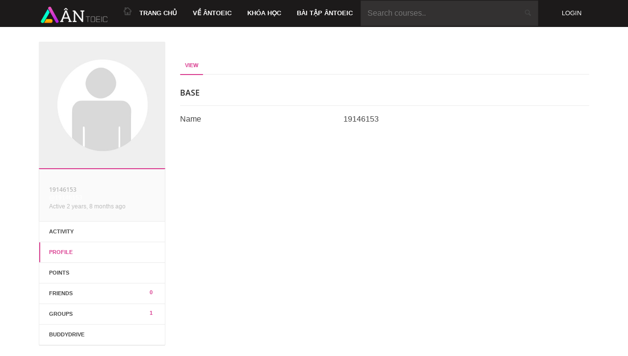

--- FILE ---
content_type: text/html; charset=UTF-8
request_url: https://www.antoeic.vn/members-directory/19146153/
body_size: 56114
content:
<!DOCTYPE html>
<html lang="en-US">
<head>
<meta charset="UTF-8">
<title>19146153 &#8211; Page 19146153 &#8211; ÂnTOEIC</title>
<link href="https://fonts.googleapis.com/css?family=Lato:100,100i,200,200i,300,300i,400,400i,500,500i,600,600i,700,700i,800,800i,900,900i%7COpen+Sans:100,100i,200,200i,300,300i,400,400i,500,500i,600,600i,700,700i,800,800i,900,900i%7CIndie+Flower:100,100i,200,200i,300,300i,400,400i,500,500i,600,600i,700,700i,800,800i,900,900i%7COswald:100,100i,200,200i,300,300i,400,400i,500,500i,600,600i,700,700i,800,800i,900,900i%7CNunito:100,100i,200,200i,300,300i,400,400i,500,500i,600,600i,700,700i,800,800i,900,900i%7CCaveat:100,100i,200,200i,300,300i,400,400i,500,500i,600,600i,700,700i,800,800i,900,900i%7CPacifico:100,100i,200,200i,300,300i,400,400i,500,500i,600,600i,700,700i,800,800i,900,900i%7CHandlee:100,100i,200,200i,300,300i,400,400i,500,500i,600,600i,700,700i,800,800i,900,900i%7CPoppins:100,100i,200,200i,300,300i,400,400i,500,500i,600,600i,700,700i,800,800i,900,900i%7CQuicksand:100,100i,200,200i,300,300i,400,400i,500,500i,600,600i,700,700i,800,800i,900,900i%7CMontserrat:100,100i,200,200i,300,300i,400,400i,500,500i,600,600i,700,700i,800,800i,900,900i%7CVarela+Round:100,100i,200,200i,300,300i,400,400i,500,500i,600,600i,700,700i,800,800i,900,900i%7CShadows+Into+Light+Two:100,100i,200,200i,300,300i,400,400i,500,500i,600,600i,700,700i,800,800i,900,900i%7CRaleway:100,100i,200,200i,300,300i,400,400i,500,500i,600,600i,700,700i,800,800i,900,900i" rel="stylesheet"><meta name="viewport" content="width=device-width, initial-scale=1.0">
              <meta name="author" content="ÂnTOEIC"><link rel="shortcut icon" href="http://www.antoeic.vn/wp-content/uploads/favicon2019.jpg" />
              <link rel="icon" type="image/png" href="http://www.antoeic.vn/wp-content/uploads/favicon2019.jpg"><meta name='robots' content='max-image-preview:large' />
        <script>setTimeout(function(){if(document.querySelector('body') && document.querySelector('body').classList.contains('loading')){
        	document.querySelector('body').classList.remove('loading'); }},5000);</script>
        <link rel='dns-prefetch' href='//s.w.org' />
<link rel="alternate" type="application/rss+xml" title="ÂnTOEIC &raquo; Feed" href="https://www.antoeic.vn/feed/" />
<link rel="alternate" type="application/rss+xml" title="ÂnTOEIC &raquo; Comments Feed" href="https://www.antoeic.vn/comments/feed/" />
		<script type="text/javascript">
			window._wpemojiSettings = {"baseUrl":"https:\/\/s.w.org\/images\/core\/emoji\/13.1.0\/72x72\/","ext":".png","svgUrl":"https:\/\/s.w.org\/images\/core\/emoji\/13.1.0\/svg\/","svgExt":".svg","source":{"concatemoji":"https:\/\/www.antoeic.vn\/wp-includes\/js\/wp-emoji-release.min.js?ver=5.8.12"}};
			!function(e,a,t){var n,r,o,i=a.createElement("canvas"),p=i.getContext&&i.getContext("2d");function s(e,t){var a=String.fromCharCode;p.clearRect(0,0,i.width,i.height),p.fillText(a.apply(this,e),0,0);e=i.toDataURL();return p.clearRect(0,0,i.width,i.height),p.fillText(a.apply(this,t),0,0),e===i.toDataURL()}function c(e){var t=a.createElement("script");t.src=e,t.defer=t.type="text/javascript",a.getElementsByTagName("head")[0].appendChild(t)}for(o=Array("flag","emoji"),t.supports={everything:!0,everythingExceptFlag:!0},r=0;r<o.length;r++)t.supports[o[r]]=function(e){if(!p||!p.fillText)return!1;switch(p.textBaseline="top",p.font="600 32px Arial",e){case"flag":return s([127987,65039,8205,9895,65039],[127987,65039,8203,9895,65039])?!1:!s([55356,56826,55356,56819],[55356,56826,8203,55356,56819])&&!s([55356,57332,56128,56423,56128,56418,56128,56421,56128,56430,56128,56423,56128,56447],[55356,57332,8203,56128,56423,8203,56128,56418,8203,56128,56421,8203,56128,56430,8203,56128,56423,8203,56128,56447]);case"emoji":return!s([10084,65039,8205,55357,56613],[10084,65039,8203,55357,56613])}return!1}(o[r]),t.supports.everything=t.supports.everything&&t.supports[o[r]],"flag"!==o[r]&&(t.supports.everythingExceptFlag=t.supports.everythingExceptFlag&&t.supports[o[r]]);t.supports.everythingExceptFlag=t.supports.everythingExceptFlag&&!t.supports.flag,t.DOMReady=!1,t.readyCallback=function(){t.DOMReady=!0},t.supports.everything||(n=function(){t.readyCallback()},a.addEventListener?(a.addEventListener("DOMContentLoaded",n,!1),e.addEventListener("load",n,!1)):(e.attachEvent("onload",n),a.attachEvent("onreadystatechange",function(){"complete"===a.readyState&&t.readyCallback()})),(n=t.source||{}).concatemoji?c(n.concatemoji):n.wpemoji&&n.twemoji&&(c(n.twemoji),c(n.wpemoji)))}(window,document,window._wpemojiSettings);
		</script>
		<style type="text/css">
img.wp-smiley,
img.emoji {
	display: inline !important;
	border: none !important;
	box-shadow: none !important;
	height: 1em !important;
	width: 1em !important;
	margin: 0 .07em !important;
	vertical-align: -0.1em !important;
	background: none !important;
	padding: 0 !important;
}
</style>
	<link rel='stylesheet' id='layerslider-css'  href='https://www.antoeic.vn/wp-content/plugins/LayerSlider/assets/static/layerslider/css/layerslider.css?ver=7.12.3' type='text/css' media='all' />
<link rel='stylesheet' id='wp-block-library-css'  href='https://www.antoeic.vn/wp-includes/css/dist/block-library/style.min.css?ver=5.8.12' type='text/css' media='all' />
<link rel='stylesheet' id='bp-login-form-block-css'  href='https://www.antoeic.vn/wp-content/plugins/buddypress/bp-core/css/blocks/login-form.min.css?ver=10.2.0' type='text/css' media='all' />
<link rel='stylesheet' id='bp-member-block-css'  href='https://www.antoeic.vn/wp-content/plugins/buddypress/bp-members/css/blocks/member.min.css?ver=10.2.0' type='text/css' media='all' />
<link rel='stylesheet' id='bp-members-block-css'  href='https://www.antoeic.vn/wp-content/plugins/buddypress/bp-members/css/blocks/members.min.css?ver=10.2.0' type='text/css' media='all' />
<link rel='stylesheet' id='bp-dynamic-members-block-css'  href='https://www.antoeic.vn/wp-content/plugins/buddypress/bp-members/css/blocks/dynamic-members.min.css?ver=10.2.0' type='text/css' media='all' />
<link rel='stylesheet' id='bp-latest-activities-block-css'  href='https://www.antoeic.vn/wp-content/plugins/buddypress/bp-activity/css/blocks/latest-activities.min.css?ver=10.2.0' type='text/css' media='all' />
<link rel='stylesheet' id='bp-friends-block-css'  href='https://www.antoeic.vn/wp-content/plugins/buddypress/bp-friends/css/blocks/friends.min.css?ver=10.2.0' type='text/css' media='all' />
<link rel='stylesheet' id='bp-group-block-css'  href='https://www.antoeic.vn/wp-content/plugins/buddypress/bp-groups/css/blocks/group.min.css?ver=10.2.0' type='text/css' media='all' />
<link rel='stylesheet' id='bp-groups-block-css'  href='https://www.antoeic.vn/wp-content/plugins/buddypress/bp-groups/css/blocks/groups.min.css?ver=10.2.0' type='text/css' media='all' />
<link rel='stylesheet' id='bp-dynamic-groups-block-css'  href='https://www.antoeic.vn/wp-content/plugins/buddypress/bp-groups/css/blocks/dynamic-groups.min.css?ver=10.2.0' type='text/css' media='all' />
<link rel='stylesheet' id='bp-sitewide-notices-block-css'  href='https://www.antoeic.vn/wp-content/plugins/buddypress/bp-messages/css/blocks/sitewide-notices.min.css?ver=10.2.0' type='text/css' media='all' />
<link rel='stylesheet' id='helpdesk-css'  href='https://www.antoeic.vn/wp-content/plugins/vibe-helpdesk/includes/../assets/css/helpdesk.css?ver=1.3.2' type='text/css' media='all' />
<link rel='stylesheet' id='wpProQuiz_front_style-css'  href='https://www.antoeic.vn/wp-content/plugins/wp-pro-quiz/css/wpProQuiz_front.min.css?ver=0.37' type='text/css' media='all' />
<link rel='stylesheet' id='vibeclp-css'  href='https://www.antoeic.vn/wp-content/plugins/wplms-custom-learning-paths/admin/../includes/css/clp.css?ver=85093501' type='text/css' media='all' />
<link rel='stylesheet' id='create-h5p-css'  href='https://www.antoeic.vn/wp-content/plugins/wplms-h5p-plugin/vibebp/assets/css/wplms_h5p.css?ver=2.3' type='text/css' media='all' />
<link rel='stylesheet' id='plyr-css'  href='https://www.antoeic.vn/wp-content/plugins/vibebp/assets/css/plyr.css?ver=1.6.2' type='text/css' media='all' />
<link rel='stylesheet' id='wplms-course-video-css-css'  href='https://www.antoeic.vn/wp-content/plugins/wplms_plugin/includes/theme/../../assets/css/course_video.css?ver=1.8.7' type='text/css' media='all' />
<link rel='stylesheet' id='tabulator-css-css'  href='https://www.antoeic.vn/wp-content/plugins/wplms_plugin/includes/theme/../../assets/css/tabulator.min.css?ver=1.8.7' type='text/css' media='all' />
<link rel='stylesheet' id='e-animations-css'  href='https://www.antoeic.vn/wp-content/plugins/elementor/assets/lib/animations/animations.min.css?ver=3.6.5' type='text/css' media='all' />
<link rel='stylesheet' id='elementor-icons-css'  href='https://www.antoeic.vn/wp-content/plugins/elementor/assets/lib/eicons/css/elementor-icons.min.css?ver=5.15.0' type='text/css' media='all' />
<link rel='stylesheet' id='elementor-frontend-legacy-css'  href='https://www.antoeic.vn/wp-content/plugins/elementor/assets/css/frontend-legacy.min.css?ver=3.6.5' type='text/css' media='all' />
<link rel='stylesheet' id='elementor-frontend-css'  href='https://www.antoeic.vn/wp-content/plugins/elementor/assets/css/frontend.min.css?ver=3.6.5' type='text/css' media='all' />
<link rel='stylesheet' id='elementor-post-44283-css'  href='https://www.antoeic.vn/wp-content/uploads/elementor/css/post-44283.css?ver=1651388047' type='text/css' media='all' />
<link rel='stylesheet' id='font-awesome-5-all-css'  href='https://www.antoeic.vn/wp-content/plugins/elementor/assets/lib/font-awesome/css/all.min.css?ver=3.6.5' type='text/css' media='all' />
<link rel='stylesheet' id='font-awesome-4-shim-css'  href='https://www.antoeic.vn/wp-content/plugins/elementor/assets/lib/font-awesome/css/v4-shims.min.css?ver=3.6.5' type='text/css' media='all' />
<link rel='stylesheet' id='wpdt-elementor-widget-font-css'  href='https://www.antoeic.vn/wp-content/plugins/wpdatatables/integrations/page_builders/elementor/css/style.css?ver=5.1' type='text/css' media='all' />
<link rel='stylesheet' id='elementor-global-css'  href='https://www.antoeic.vn/wp-content/uploads/elementor/css/global.css?ver=1651388048' type='text/css' media='all' />
<link rel='stylesheet' id='wplms-cc-css'  href='https://www.antoeic.vn/wp-content/plugins/wplms_plugin/includes/theme/../../assets/css/wplms.css?ver=1.8.7' type='text/css' media='all' />
<link rel='stylesheet' id='eventon_calendar-css'  href='https://www.antoeic.vn/wp-content/plugins/wplms-eventon/includes/../assets/css/create_eventon.css?ver=4.0' type='text/css' media='all' />
<link rel='stylesheet' id='h5p-plugin-styles-css'  href='https://www.antoeic.vn/wp-content/plugins/h5p/h5p-php-library/styles/h5p.css?ver=1.16.0' type='text/css' media='all' />
<link rel='stylesheet' id='wplms-batches-create-css-css'  href='https://www.antoeic.vn/wp-content/plugins/wplms-batches/vibebp/includes/../assets/css/wplms-batches.css?ver=4.4' type='text/css' media='all' />
<link rel='stylesheet' id='wplms-batch-css-css'  href='https://www.antoeic.vn/wp-content/plugins/wplms-batches/vibebp/includes/../assets/css/wplms-batch.css?ver=4.4' type='text/css' media='all' />
<link rel='stylesheet' id='mycred-badge-front-style-css'  href='https://www.antoeic.vn/wp-content/plugins/mycred/addons/badges/assets/css/front.css?ver=1.3' type='text/css' media='all' />
<link rel='stylesheet' id='font-awesome-css'  href='https://www.antoeic.vn/wp-content/themes/wplms/assets/fonts/font-awesome.min.css?ver=4.4' type='text/css' media='all' />
<link rel='stylesheet' id='wplms-style-css'  href='https://www.antoeic.vn/wp-content/themes/wplms/assets/css/style.legacy.css?ver=4.4' type='text/css' media='all' />
<link rel='stylesheet' id='wplms-v4style-css'  href='https://www.antoeic.vn/wp-content/themes/wplms/assets/css/v4.min.css?ver=4.4' type='text/css' media='all' />
<link rel='stylesheet' id='vicons-css'  href='https://www.antoeic.vn/wp-content/plugins/vibebp/includes/../assets/vicons.css?ver=1.6.2' type='text/css' media='all' />
<link rel='stylesheet' id='minimal-css'  href='https://www.antoeic.vn/wp-content/themes/wplms/assets/css/minimal.min.css?ver=4.4' type='text/css' media='all' />
<link rel='stylesheet' id='server_stats_widget-css'  href='https://www.antoeic.vn/wp-content/plugins/vibebp/assets/css/widgets/server_stats.css?ver=1.6.2' type='text/css' media='all' />
<link rel='stylesheet' id='users_report_widget-css'  href='https://www.antoeic.vn/wp-content/plugins/vibebp/assets/css/widgets/users_report.css?ver=1.6.2' type='text/css' media='all' />
<link rel='stylesheet' id='sales_stats_widget-css'  href='https://www.antoeic.vn/wp-content/plugins/vibebp/assets/css/widgets/sales_stats.css?ver=1.6.2' type='text/css' media='all' />
<link rel='stylesheet' id='wplms_dashboard_css-css'  href='https://www.antoeic.vn/wp-content/plugins/wplms_plugin/assets/css/dashboard.css?ver=1.8.7' type='text/css' media='all' />
<link rel='stylesheet' id='flickity-css'  href='https://www.antoeic.vn/wp-content/plugins/wplms_plugin/assets/css/flickity.min.css?ver=1.8.7' type='text/css' media='all' />
<link rel='stylesheet' id='bootstrap-tour-css-css'  href='https://www.antoeic.vn/wp-content/plugins/wplms_plugin/includes/vibe-course-module/includes/css/bootstrap-tour.min.css?ver=5.8.12' type='text/css' media='all' />
<link rel='stylesheet' id='mycred-front-css'  href='https://www.antoeic.vn/wp-content/plugins/mycred/assets/css/mycred-front.css?ver=2.4.4.2' type='text/css' media='all' />
<link rel='stylesheet' id='mycred-social-share-icons-css'  href='https://www.antoeic.vn/wp-content/plugins/mycred/assets/css/mycred-social-icons.css?ver=2.4.4.2' type='text/css' media='all' />
<link rel='stylesheet' id='mycred-social-share-style-css'  href='https://www.antoeic.vn/wp-content/plugins/mycred/assets/css/mycred-social-share.css?ver=2.4.4.2' type='text/css' media='all' />
<link rel='stylesheet' id='bp-course-css-css'  href='https://www.antoeic.vn/wp-content/plugins/wplms_plugin/includes/vibe-course-module/includes/css/course_template.css?ver=1.8.7' type='text/css' media='all' />
<link rel='stylesheet' id='vibebp_main-css'  href='https://www.antoeic.vn/wp-content/plugins/vibebp/includes/../assets/css/front.css?ver=1.6.2' type='text/css' media='all' />
<link rel='stylesheet' id='iziToast-css'  href='https://www.antoeic.vn/wp-content/plugins/vibebp/includes/../assets/css/iziToast.min.css?ver=1.6.2' type='text/css' media='all' />
<link rel='stylesheet' id='vibebp_profile_libs-css'  href='https://www.antoeic.vn/wp-content/plugins/vibebp/includes/../assets/css/profile.css?ver=1.6.2' type='text/css' media='all' />
<link rel='stylesheet' id='vibe_editor-css'  href='https://www.antoeic.vn/wp-content/plugins/vibebp/includes/../assets/css/editor.css?ver=1.6.2' type='text/css' media='all' />
<link rel='stylesheet' id='cocoen-css'  href='https://www.antoeic.vn/wp-content/plugins/vibebp/includes/../assets/css/cocoen.min.css?ver=1.6.2' type='text/css' media='all' />
<link rel='stylesheet' id='wplms_mycred-css'  href='https://www.antoeic.vn/wp-content/plugins/wplms-mycred-addon/includes/../assets/wplms-mycred-addon.css?ver=5.8.12' type='text/css' media='all' />
<script type='text/javascript' src='https://www.antoeic.vn/wp-includes/js/jquery/jquery.min.js?ver=3.6.0' id='jquery-core-js'></script>
<script type='text/javascript' src='https://www.antoeic.vn/wp-includes/js/jquery/jquery-migrate.min.js?ver=3.3.2' id='jquery-migrate-js'></script>
<script type='text/javascript' id='layerslider-utils-js-extra'>
/* <![CDATA[ */
var LS_Meta = {"v":"7.12.3","fixGSAP":"1"};
/* ]]> */
</script>
<script type='text/javascript' src='https://www.antoeic.vn/wp-content/plugins/LayerSlider/assets/static/layerslider/js/layerslider.utils.js?ver=7.12.3' id='layerslider-utils-js'></script>
<script type='text/javascript' src='https://www.antoeic.vn/wp-content/plugins/LayerSlider/assets/static/layerslider/js/layerslider.kreaturamedia.jquery.js?ver=7.12.3' id='layerslider-js'></script>
<script type='text/javascript' src='https://www.antoeic.vn/wp-content/plugins/LayerSlider/assets/static/layerslider/js/layerslider.transitions.js?ver=7.12.3' id='layerslider-transitions-js'></script>
<script type='text/javascript' src='https://www.antoeic.vn/wp-includes/js/dist/vendor/lodash.min.js?ver=4.17.19' id='lodash-js'></script>
<script type='text/javascript' id='lodash-js-after'>
window.lodash = _.noConflict();
</script>
<script type='text/javascript' src='https://www.antoeic.vn/wp-includes/js/dist/vendor/regenerator-runtime.min.js?ver=0.13.7' id='regenerator-runtime-js'></script>
<script type='text/javascript' src='https://www.antoeic.vn/wp-includes/js/dist/vendor/wp-polyfill.min.js?ver=3.15.0' id='wp-polyfill-js'></script>
<script type='text/javascript' src='https://www.antoeic.vn/wp-includes/js/dist/vendor/react.min.js?ver=16.13.1' id='react-js'></script>
<script type='text/javascript' src='https://www.antoeic.vn/wp-includes/js/dist/vendor/react-dom.min.js?ver=16.13.1' id='react-dom-js'></script>
<script type='text/javascript' src='https://www.antoeic.vn/wp-includes/js/dist/escape-html.min.js?ver=dcba9e40e8782c7d5883426934834b3e' id='wp-escape-html-js'></script>
<script type='text/javascript' src='https://www.antoeic.vn/wp-includes/js/dist/element.min.js?ver=43a121e875f299c637e1115581bee905' id='wp-element-js'></script>
<script type='text/javascript' src='https://www.antoeic.vn/wp-includes/js/dist/hooks.min.js?ver=a7edae857aab69d69fa10d5aef23a5de' id='wp-hooks-js'></script>
<script type='text/javascript' src='https://www.antoeic.vn/wp-includes/js/dist/deprecated.min.js?ver=932d8bb37da8bbb396a7a3f754345e08' id='wp-deprecated-js'></script>
<script type='text/javascript' src='https://www.antoeic.vn/wp-includes/js/dist/dom.min.js?ver=a82fdb54a6baeb86aa639117061bf119' id='wp-dom-js'></script>
<script type='text/javascript' src='https://www.antoeic.vn/wp-includes/js/dist/is-shallow-equal.min.js?ver=9b8d91804cfb3ef5b14e6ef816664072' id='wp-is-shallow-equal-js'></script>
<script type='text/javascript' src='https://www.antoeic.vn/wp-includes/js/dist/i18n.min.js?ver=5f1269854226b4dd90450db411a12b79' id='wp-i18n-js'></script>
<script type='text/javascript' id='wp-i18n-js-after'>
wp.i18n.setLocaleData( { 'text direction\u0004ltr': [ 'ltr' ] } );
</script>
<script type='text/javascript' id='wp-keycodes-js-translations'>
( function( domain, translations ) {
	var localeData = translations.locale_data[ domain ] || translations.locale_data.messages;
	localeData[""].domain = domain;
	wp.i18n.setLocaleData( localeData, domain );
} )( "default", { "locale_data": { "messages": { "": {} } } } );
</script>
<script type='text/javascript' src='https://www.antoeic.vn/wp-includes/js/dist/keycodes.min.js?ver=0b881ee2324067c223d746a87ae4ddda' id='wp-keycodes-js'></script>
<script type='text/javascript' src='https://www.antoeic.vn/wp-includes/js/dist/priority-queue.min.js?ver=b2e76fb9887a285b5eff38763f2ac2fc' id='wp-priority-queue-js'></script>
<script type='text/javascript' src='https://www.antoeic.vn/wp-includes/js/dist/compose.min.js?ver=35754587ca81a116927d3de1017f4fa0' id='wp-compose-js'></script>
<script type='text/javascript' src='https://www.antoeic.vn/wp-includes/js/dist/redux-routine.min.js?ver=fd5f93d1f8206c65d1891cf1f898211e' id='wp-redux-routine-js'></script>
<script type='text/javascript' src='https://www.antoeic.vn/wp-includes/js/dist/data.min.js?ver=a9e98fe3ad76884fe7909ba8348395b7' id='wp-data-js'></script>
<script type='text/javascript' id='wp-data-js-after'>
( function() {
	var userId = 0;
	var storageKey = "WP_DATA_USER_" + userId;
	wp.data
		.use( wp.data.plugins.persistence, { storageKey: storageKey } );
	wp.data.plugins.persistence.__unstableMigrate( { storageKey: storageKey } );
} )();
</script>
<script type='text/javascript' id='helpdesk-js-extra'>
/* <![CDATA[ */
var helpdesk = {"api":{"url":"https:\/\/www.antoeic.vn\/wp-json\/vibehd\/v1"},"label":"HelpDesk","settings":{"helpdesk":true,"agents_cap":"","supervisor_cap":"","canned_responses":{"id":"canned","slug":"canned","parent_slug":"forums","label":"Canned Responses"},"assign_tickets":{"id":"assign","slug":"assign","parent_slug":"forums","label":"Assign Tickets"},"assigned_tickets":{"id":"assigned","slug":"assigned","parent_slug":"forums","label":"Unresolved Tickets"},"resolved_tickets":{"id":"resolved","slug":"resolved","parent_slug":"forums","label":"Resolved Tickets"},"my_info":{"id":"my_info","slug":"my_info","parent_slug":"forums","label":"My Information"},"shared_tabs":{"assigned":"Assigned ","unassigned":"Unassigned"},"topic_priority_tax":"vibehd-topic-priority","user_roles":{"student":"My Stats","agent":"As Agent","supervisor":"As Supervisor"},"chart_views":{"daily":"Daily","weekly":"Weekly","yearly":"Yearly"},"months":["January","February","March","April","May","June","July","August","September","October","November","Decemeber"],"colors":["rgb(54, 162, 235)","rgb(255, 99, 132)","#58595b"]},"sorters":{"recent":"Recent","alphabetical":"Alphabetical","popular":"Most Shared"},"translations":{"assigned_tickets":"Assigned Tickets","unassigned_tickets":"Unassigned Tickets","recently_assigned_tickets":"Recently Assigned Tickets","assign_tickets":"Assign Tickets","all_forums":"All Forums","new_topic":"New Topic","no_topics_found":"No Topics found !","no_forums_found":"No Forums found !","no_replies_found":"No replies found !","subscribe":"Subscribe","subscribed":"Subscribed","resolved":"Resolved","assign_label":"Assign Label","labels":"Labels","submit":"Submit","save_as_canned_response":"Save As Canned Response","enter_canned_title":"Enter Canned Title","enter_canned_content":"Enter Canned Content","enable_canned":"Enable canned","search":"Search Canned Responses","cancel":"Cancel","topic_title":"Topic title","select_forum":"Select forum","topic_content":"Topic content","search_topics":"Search topics","search_replies":"Search replies","more":"Load More","make_reply_private":"Set as private reply","back_to_all_forums":"Back to forums","back_to_all_topics":"Back to topics","search_forum":"Search Forum","search_u":"Search Users","assigned_agents":"Assigned Agents","no_responses":"No Canned Reponses Found!","load_more":"Load More","new":"New","search_canned":"Search Responses","select_priority":"Select Priority","no_info":"No info found!","notes":"Topic Notes","no_notes":"No notes found!","user_info":"User Information","add_topic_info":"Add Topic Note","show_user_info":"Show User Info","hide_user_info":"Hide User Info","selectas":"Select As","helpdesk_stats":"Helpdesk Stats","total_topics":"Total Topics","resolved_topics":"Resolved Topics","unresolved_topics":"Unresolved Topics","select_start":"Select Start","select_end":"Select End","select_max_one_month":"Select max one month for week and daily!","select_dates":"Select Dates"}};
/* ]]> */
</script>
<script type='text/javascript' src='https://www.antoeic.vn/wp-content/plugins/vibe-helpdesk/includes/../assets/js/helpdesk.js?ver=1.3.2' id='helpdesk-js'></script>
<script type='text/javascript' id='vibeclp-js-extra'>
/* <![CDATA[ */
var vibeclp = {"api":{"url":"https:\/\/www.antoeic.vn\/wp-json\/vibeclp\/v1","create_caps":"edit_posts"},"settings":{"editor_slug":["created_clps"],"new_clp_cap":["edit_posts"]},"label":"Custom Learning Path","sorters":{"date":"Recent","name":"Alphabetical"},"order":{"DESC":"Descending ","ASC":"Ascending"},"translations":{"my_clps":"My Paths","certificates":"Certificates","no_certificates":"No Certificates found","no_badges":"No Badges found","badges":"Badges","create_clp":"Create New","clp_title":"Create New Path","clp_content":"Path Content","clp_category":"Path Category","no_clps":"No Paths found.","search_text":"Type to Search..","submit":"Submit Path","preview":"Preview Path","new_clp_cateogry":"New Path Category","add_step":"Add Step","load_more":"Load more","steps":"Steps","enrollnow":"Enroll Now","enrollout":"Enroll Out","points":"Points","no_steps_created":"No Steps Created!","title":"Title","description":"Description","featured_image":"Featured Image","no_image_selected":"No Image Selected","select_step":"Select Step","learning_path_steps":"Learning Path Steps","joined":"Joined","awards":"Awards"}};
/* ]]> */
</script>
<script type='text/javascript' src='https://www.antoeic.vn/wp-content/plugins/wplms-custom-learning-paths/admin/../includes/js/clp.js?ver=1932618736' id='vibeclp-js'></script>
<script type='text/javascript' id='create-h5p-js-extra'>
/* <![CDATA[ */
var wplms_h5p_data = {"api":{"url":"https:\/\/www.antoeic.vn\/wp-json\/wplmsh5p\/v1"},"quiz_passing_score":"1","ajax_url":"https:\/\/www.antoeic.vn\/wp-admin\/admin-ajax.php","show_always":"","translations":[]};
/* ]]> */
</script>
<script type='text/javascript' src='https://www.antoeic.vn/wp-content/plugins/wplms-h5p-plugin/vibebp/assets/js/wplms_h5p.js?ver=2.3' id='create-h5p-js'></script>
<script type='text/javascript' src='https://www.antoeic.vn/wp-content/plugins/elementor/assets/lib/font-awesome/js/v4-shims.min.js?ver=3.6.5' id='font-awesome-4-shim-js'></script>
<script type='text/javascript' src='https://www.antoeic.vn/wp-content/plugins/wplms_plugin/includes/theme/../vibe-shortcodes/js/scorm2.js?ver=1.8.7' id='wplms-scorm-js'></script>
<script type='text/javascript' id='eventon_calendar-js-extra'>
/* <![CDATA[ */
var vibeeventon = {"api":{"url":"https:\/\/www.antoeic.vn\/wp-json\/vibeeventon\/v1"},"translations":{"today":"Today","month":"Month","week":"Week","day":"Day","list":"List","starts":"Starts","ends":"Ends","cancel":"Cancel","more_details":"More Details"}};
/* ]]> */
</script>
<script type='text/javascript' src='https://www.antoeic.vn/wp-content/plugins/wplms-eventon/includes/../assets/js/eventon_calendar.js?ver=4.0' id='eventon_calendar-js'></script>
<script type='text/javascript' id='wplms-batches-create-js-js-extra'>
/* <![CDATA[ */
var wplms_batches_data = {"api_url":"https:\/\/www.antoeic.vn\/wp-json\/wplms\/v2","settings":{"icon":"<svg xmlns=\"http:\/\/www.w3.org\/2000\/svg\" viewBox=\"0 0 50 50\"><path d=\"M 2.8125 8 C 2.335938 8.089844 1.992188 8.511719 2 9 L 2 38 L 1 38 C 0.96875 38 0.9375 38 0.90625 38 C 0.390625 38.046875 -0.00390625 38.480469 0 39 L 0 44 C 0 44.550781 0.449219 45 1 45 L 49 45 C 49.550781 45 50 44.550781 50 44 L 50 39 C 50 38.449219 49.550781 38 49 38 L 48 38 L 48 9 C 48 8.449219 47.550781 8 47 8 L 3 8 C 2.96875 8 2.9375 8 2.90625 8 C 2.875 8 2.84375 8 2.8125 8 Z M 4 10 L 46 10 L 46 38 L 21.90625 38 L 23 36 L 21.90625 34 L 11 34 L 11 38 L 4 38 Z M 39 14.96875 C 38.945313 14.976563 38.894531 14.984375 38.84375 15 C 38.683594 15.027344 38.535156 15.089844 38.40625 15.1875 L 25.03125 24.71875 L 19.625 20.21875 C 19.273438 19.933594 18.773438 19.921875 18.40625 20.1875 L 10.40625 26.1875 C 9.957031 26.515625 9.859375 27.144531 10.1875 27.59375 C 10.515625 28.042969 11.144531 28.140625 11.59375 27.8125 L 18.96875 22.28125 L 24.375 26.78125 C 24.726563 27.066406 25.226563 27.078125 25.59375 26.8125 L 39.59375 16.8125 C 39.980469 16.570313 40.152344 16.09375 40.011719 15.660156 C 39.871094 15.226563 39.457031 14.941406 39 14.96875 Z M 2 40 L 48 40 L 48 43 L 2 43 Z\"><\/path><\/svg>","show_enroll_button":false},"timestamp":"1769607742000","per_page":"10","date_format":"d\/m\/Y","time_format":"g:i a","translations":{"enrolled":"Enrolled","enrol":"Enroll","seats":"Seats","seats_full":"Seats Full","select_course":"Select a course","leaderboard":"Leaderboard","recalculate":"Recalculate","recalculated":"Recalculated","settings_saved":"Settings saved","course_specific_stats":"COURSE SPECIFIC STATISTICS","loaded":"Loaded","date":"Date","course":"Course","commissions":"Commissions","of":"of","go":"Go","student":"Student","select_date":"Select a date","start_date":"Select start date","end_date":"Select end date","no_records":"No records found","no_batches_found":"No batches found","select_student":"Select a student","search_student":"Search student","cancel":"Cancel","request_payouts":"Request Payouts","requested_payouts":"Payout Requested","last_requested":"Last requested on","add_new":"Add New","course_batches":"Course Batches","create_batch":"Create Batch","edit_batch":"Edit Batch","select_batch":"Select Batch","hidden":"Hidden","private":"Private","public":"Public","save":"Save","start_time":"Start time","end_time":"End time","every":"Every","add_batch":"Add new batch","batch_title":"Batch Title","load_batch_curriculum":"Load batch curriculum","save_batch_curriculum":"Save batch curriculum"}};
/* ]]> */
</script>
<script type='text/javascript' src='https://www.antoeic.vn/wp-content/plugins/wplms-batches/vibebp/includes/../assets/js/wplms-batches.js?ver=4.4' id='wplms-batches-create-js-js'></script>
<script type='text/javascript' src='https://www.antoeic.vn/wp-content/plugins/wplms-batches/vibebp/includes/../assets/js/course-batch.js?ver=4.4' id='wplms-course-batches-js-js'></script>
<script type='text/javascript' id='wplms-batch-js-js-extra'>
/* <![CDATA[ */
var wplms_batch_data = {"api_url":"https:\/\/www.antoeic.vn\/wp-json\/wplms\/v2","settings":{"icon":"<svg xmlns=\"http:\/\/www.w3.org\/2000\/svg\" viewBox=\"0 0 50 50\"><path d=\"M 2.8125 8 C 2.335938 8.089844 1.992188 8.511719 2 9 L 2 38 L 1 38 C 0.96875 38 0.9375 38 0.90625 38 C 0.390625 38.046875 -0.00390625 38.480469 0 39 L 0 44 C 0 44.550781 0.449219 45 1 45 L 49 45 C 49.550781 45 50 44.550781 50 44 L 50 39 C 50 38.449219 49.550781 38 49 38 L 48 38 L 48 9 C 48 8.449219 47.550781 8 47 8 L 3 8 C 2.96875 8 2.9375 8 2.90625 8 C 2.875 8 2.84375 8 2.8125 8 Z M 4 10 L 46 10 L 46 38 L 21.90625 38 L 23 36 L 21.90625 34 L 11 34 L 11 38 L 4 38 Z M 39 14.96875 C 38.945313 14.976563 38.894531 14.984375 38.84375 15 C 38.683594 15.027344 38.535156 15.089844 38.40625 15.1875 L 25.03125 24.71875 L 19.625 20.21875 C 19.273438 19.933594 18.773438 19.921875 18.40625 20.1875 L 10.40625 26.1875 C 9.957031 26.515625 9.859375 27.144531 10.1875 27.59375 C 10.515625 28.042969 11.144531 28.140625 11.59375 27.8125 L 18.96875 22.28125 L 24.375 26.78125 C 24.726563 27.066406 25.226563 27.078125 25.59375 26.8125 L 39.59375 16.8125 C 39.980469 16.570313 40.152344 16.09375 40.011719 15.660156 C 39.871094 15.226563 39.457031 14.941406 39 14.96875 Z M 2 40 L 48 40 L 48 43 L 2 43 Z\"><\/path><\/svg>","show_enroll_button":false},"timestamp":"1769607742000","per_page":"10","date_format":"d\/m\/Y","time_format":"g:i a","translations":{"enrolled":"Enrolled","enrol":"Enroll","seats":"Seats","seats_full":"Seats Full","select_course":"Select a course","leaderboard":"Leaderboard","recalculate":"Recalculate","recalculated":"Recalculated","settings_saved":"Settings saved","course_specific_stats":"COURSE SPECIFIC STATISTICS","loaded":"Loaded","date":"Date","course":"Course","commissions":"Commissions","of":"of","go":"Go","student":"Student","select_date":"Select a date","start_date":"Select start date","end_date":"Select end date","no_records":"No records found","no_batches_found":"No batches found","select_student":"Select a student","search_student":"Search student","cancel":"Cancel","request_payouts":"Request Payouts","requested_payouts":"Payout Requested","last_requested":"Last requested on","add_new":"Add New","course_batches":"Course Batches","create_batch":"Create Batch","edit_batch":"Edit Batch","select_batch":"Select Batch","hidden":"Hidden","private":"Private","public":"Public","save":"Save","start_time":"Start time","end_time":"End time","every":"Every","add_batch":"Add new batch","batch_title":"Batch Title","load_batch_curriculum":"Load batch curriculum","save_batch_curriculum":"Save batch curriculum"}};
/* ]]> */
</script>
<script type='text/javascript' src='https://www.antoeic.vn/wp-content/plugins/wplms-batches/vibebp/includes/../assets/js/wplms-batch.js?ver=4.4' id='wplms-batch-js-js'></script>
<script type='text/javascript' id='vibe-mycred-js-extra'>
/* <![CDATA[ */
var vibe_mycred = {"api_url":"https:\/\/www.antoeic.vn\/wp-json\/wplms\/v2\/mycred","settings":[],"timestamp":"1769607742","per_page":"20","date_format":"d\/m\/Y","time_format":"g:i a","translations":{"date":"Date","course":"Course","student":"Student","select_date":"Select a date","start_date":"Select start date","points":"Points","entry":"Entry","points_label":"Points","load_more":"Load More","no_records":"No Records found!","buy_with_points":"Buy with Points"}};
/* ]]> */
</script>
<script type='text/javascript' src='https://www.antoeic.vn/wp-content/plugins/wplms-mycred-addon/vibebp/includes/../assets/js/mycred.js?ver=4.2' id='vibe-mycred-js'></script>
<script type='text/javascript' id='wplms_dashboard_simple_stats-js-extra'>
/* <![CDATA[ */
var student_simple_stats = {"settings":[],"api":"https:\/\/www.antoeic.vn\/wp-json\/wplms\/v2\/dashboard\/widget","translations":[]};
/* ]]> */
</script>
<script type='text/javascript' src='https://www.antoeic.vn/wp-content/plugins/wplms_plugin/assets/js/student_simple_stats.js?ver=1.8.7' id='wplms_dashboard_simple_stats-js'></script>
<script type='text/javascript' src='https://www.antoeic.vn/wp-content/plugins/mycred/addons/badges/assets/js/front.js?ver=1.3' id='mycred-badge-front-js'></script>
<script type='text/javascript' src='https://www.antoeic.vn/wp-content/plugins/vibebp/includes/../assets/js/localforage.min.js?ver=1.6.2' id='localforage-js'></script>
<script type='text/javascript' id='vibebplogin-js-extra'>
/* <![CDATA[ */
var vibebp = {"style":"medium","dark_mode":"","expanded_menu":"","user_id":"2961","xnonce":"5f7e514a4c","api":{"url":"https:\/\/www.antoeic.vn\/wp-json\/vbp\/v1","sw_enabled":"","sw":"https:\/\/www.antoeic.vn\/firebase-messaging-sw.js?v=","endpoints":{"activity":"activity","members":"members","groups":"groups","friends":"friends","notifications":"notifications","messages":"messages","settings":"settings","xprofile":"xprofile"},"api_security":"jgQQRFe4","generate_token":"https:\/\/www.antoeic.vn\/wp-json\/vibebp\/v1\/token\/generate-token\/","validate_token":"https:\/\/www.antoeic.vn\/wp-json\/vibebp\/v1\/token\/validate-token\/"},"icons":{"dark_mode":"<svg xmlns=\"http:\/\/www.w3.org\/2000\/svg\" width=\"24\" height=\"24\" viewBox=\"0 0 24 24\"><path d=\"M19 6.734c0 4.164-3.75 6.98-3.75 10.266h-1.992c.001-2.079.997-3.826 1.968-5.513.912-1.585 1.774-3.083 1.774-4.753 0-3.108-2.517-4.734-5.004-4.734-2.483 0-4.996 1.626-4.996 4.734 0 1.67.862 3.168 1.774 4.753.971 1.687 1.966 3.434 1.967 5.513h-1.991c0-3.286-3.75-6.103-3.75-10.266 0-4.343 3.498-6.734 6.996-6.734 3.502 0 7.004 2.394 7.004 6.734zm-4 11.766c0 .276-.224.5-.5.5h-5c-.276 0-.5-.224-.5-.5s.224-.5.5-.5h5c.276 0 .5.224.5.5zm0 2c0 .276-.224.5-.5.5h-5c-.276 0-.5-.224-.5-.5s.224-.5.5-.5h5c.276 0 .5.224.5.5zm-1.701 3.159c-.19.216-.465.341-.753.341h-1.093c-.288 0-.562-.125-.752-.341l-1.451-1.659h5.5l-1.451 1.659z\"\/><\/svg>","light_mode":"<svg xmlns=\"http:\/\/www.w3.org\/2000\/svg\" width=\"24\" height=\"24\" viewBox=\"0 0 24 24\"><path d=\"M19 6.734c0 4.164-3.75 6.98-3.75 10.266h-1.992c.001-2.079.997-3.826 1.968-5.513.912-1.585 1.774-3.083 1.774-4.753 0-3.108-2.517-4.734-5.004-4.734-2.483 0-4.996 1.626-4.996 4.734 0 1.67.862 3.168 1.774 4.753.971 1.687 1.966 3.434 1.967 5.513h-1.991c0-3.286-3.75-6.103-3.75-10.266 0-4.343 3.498-6.734 6.996-6.734 3.502 0 7.004 2.394 7.004 6.734zm-4 11.766c0 .276-.224.5-.5.5h-5c-.276 0-.5-.224-.5-.5s.224-.5.5-.5h5c.276 0 .5.224.5.5zm0 2c0 .276-.224.5-.5.5h-5c-.276 0-.5-.224-.5-.5s.224-.5.5-.5h5c.276 0 .5.224.5.5zm-1.701 3.159c-.19.216-.465.341-.753.341h-1.093c-.288 0-.562-.125-.752-.341l-1.451-1.659h5.5l-1.451 1.659z\"\/><\/svg>","logout":"<svg width=\"24\" height=\"24\" viewBox=\"0 0 24 24\">\n                        <path d=\"M18.213,1.754L17,3.353C19.984,5.085 22,8.308 22,12C22,17.514 17.514,22 12,22C6.486,22 2,17.514 2,12C2,8.308 4.016,5.085 7,3.353L5.787,1.754C2.322,3.857 0,7.651 0,12C0,18.627 5.373,24 12,24C18.627,24 24,18.627 24,12C24,7.651 21.678,3.857 18.213,1.754Z\" \/>\n                        <rect x=\"10\" y=\"0\" width=\"4\" height=\"12\" \/>\n                    <\/svg>"},"settings":{"timestamp":1769607742,"cache_first":"","password_strength_colors":["#129039","#ffae2a","#ff995b","#fb721f","#ff5b5b"],"password_length":6,"widget_classes":["col-md-3 col-sm-6","col-md-4 col-sm-6","col-md-6 col-sm-12","col-md-8 col-sm-12","col-md-12"],"client_id":"","security":"jgQQRFe4","upload_limit":62914560,"email_login":"on","google_maps_api_key":"","strong_password":"","firebase_config":"","session_lock":"","realtimenotifications":"","hide_live":"on","create_member":"","auth":{"google":"","facebook":"","twitter":"","github":"","apple":"","microsoft":""},"is_rtl":false,"flatpickrLang":"en","logout_redirect":"https:\/\/www.antoeic.vn","login_redirect":"https:\/\/www.antoeic.vn\/members-directory\/","login_redirect_component":"https:\/\/www.antoeic.vn\/app\/#component=course","map_marker":"https:\/\/www.antoeic.vn\/wp-content\/plugins\/vibebp\/includes\/..\/assets\/images\/marker.png","followers":"","friends":1,"likes":"","profile_page":"","enable_registrations":false,"media_tabs":{"media":"Select media","upload":"Upload media","embed":"Embed media"},"upload_capability":null,"registration_fields":[{"type":"email","id":"email","label":"Email","value":"","class":"input"},{"type":"password","id":"password","label":"Password","value":"","class":"input"}],"customizer":{"theme":"","profile_menu_promo":"","profile_grid_promo":"","login_image":""},"delete_account":true,"profile_settings":[]},"translations":{"password_6_chars":"Your password must be at least 6 characters","password_one_letter":"Your password must contain at least one letter.","password_digit":"Your password must contain at least one digit.","password_uppercase":"Your password must contain at least one upper case letter.","special_char":"Your password must contain at least one special character.","reset_to_default":"Reset to Default","change_cover":"Change Cover","uploading":"Uploading...","upload":"Upload","invalid_url":"Invalid URL","close":"Close","hello":"Hello","online":"Online","offline":"You are no longer connected to internet.","empty_dashboard":"Empty dashboard.","facebook":"Sign In with Facebook","twitter":"Sign In with Twitter","google":"Sign In with Google","github":"Sign In with Github","apple":"Sign In with  Apple","microsoft":"Sign In with Microsoft","login_heading":"<img class=\"alignnone size-full wp-image-16720\" src=\"https:\/\/www.antoeic.vn\/wp-content\/uploads\/logoAnTOEIC2_3.png\" alt=\"\" width=\"208\" height=\"70\" \/>","login_message":"","email_login":"Login with Email","no_account":"No account ?","create_one":"Create one","create_account":"Create Account","login_terms":"","signin_email_heading":"","signin_email_description":"","online_from_other_account":"You're online on another device. Please logout from there!","login_checkbox":"","registration_checkbox":"","all_signin_options":"All sign in options","signin":"Sign In","forgotpassword":"Forgot Password","password_recovery_email":"Send password recovery email","missing_subject":"Missing subject","missing_recipients":"Missing recipients","missing_content":"Missing message content","light_mode":"Light mode","dark_mode":"Dark mode","register_account_heading":"","email":"Email or Username","password":"Password","register_account_description":"","account_already":"Already have an account ? ","likes":"Likes","liked":"Liked","followers":"Followers","following":"Following","follow_members":"Follow more members","profile":"Profile ","logout":"Logout ","more":"Load more.. ","years":"years","year":"year ","months":"months","month":"month","weeks":"weeks","week":"week","days":"days","day":"day","hours":"hours","hour":"hour","minutes":"minutes","minute":"minute","seconds":"seconds","second":"second","no_activity_found":"No activity found !","whats_new":"Whats New","post_update":"Post update","select_component":"Select component","justnow":"Just now","cancel":"Cancel","owner":"Owner","date":"Date","apply":"Apply","type_message":"Type Message","drag_to_refresh":"Drag to refresh","refresh":"Refresh","load_new_data":"New data available, reload to get new data.","selectaction":"Select Action","no_notifications_found":"No notifications found !","sender":"Sender","no_messages_found":"No messages found !","no_groups_found":"No groups found !","new_message":"New Message","send_notice":"Send Notice","labels":"Labels","add_new":"Add New","search_text":"Search ...","recipients":"Recipients ...","subject":"Subject","message":"Message","attachments":"Attachment","send_message":"Send Message","search_member":"Search Member","add_label":"Add Label","remove_label":"Remove Label","select_image":"Upload File","group_name":"Group Name","group_description":"Group Description","group_status":"Group Status","group_type":"Group Type","invite_members":"Invite members","add_members":"Add members","create_group":"Create Group","group_invitations":"Group Invite Permissions","image_size_error":"Image size should be less than upload limit ( 61440 kb )","file_size_error":"File size should be less than ","file_type_not_allowed":"File type not allowed!","allowed_file_types":"Allowed file types","max_size":"Max file size allowed","admin":"Admin","mod":"Mod","select_option":"Select Option","accept_invite":"Accept Invite","cancel_invite":"Cancel Invite","no_friends_found":"No Friends found !","requester":"Requested","requestee":"Requests","no_requests_found":"No Requests found !","add_friend":"Add Friend","send_friend_request":"Send friend request","account_email":"Account Email","confirm_old_password":"Confirm Old Password","change_password":"Change Password","change_email":"Change Email","repeat_new_password":"Repeat Password","save_changes":"Save Changes","send_email_notice":"Send email notice","visibility_settings":"Profile Field Visibility Settings","export_data_settings":"Export data settings","download_data":"Download personal data","new_data":"Request new data export","request_data":"Request personal data export","update_image":"Update Image","change_image":"Change Image","address":"Address","city":"City","country":"ZipCode","no_followers":"No followers found !","no_following":"You are not following anyone !","set_icon":"Set Icon","submit":"Submit","topic_title":"Topic Title","select_forum":"Select a forum","topic_content":"Write content in topic","subscribed":"Subscribed","subscribe":"Subscribe","no_orders":"No Orders","coupons_applied":"Coupons Applied","shipping_rates":"Shipping Rates","fees":"Fees","select_order_status":"Select Order Status","order_number":"Order Number","order_date":"Order Date","order_status":"Order Status","order_quantity":"Order Quantity","order_amount":"Order Total","order_payment_method":"Payment Method","item_name":"Item Name","item_total":"Item Total","billing_address":"Billing Address","shipping_address":"Shipping Address","no_downloads":"No Downloads found !","download":"Download","access_expires":"Access Expires","product_name":"Product Name","remaining_downloads":"Remaining Downloads","allMedia":"All Media","uploaded_media":"Uploads","choose_column_type":"Choose Columns","type_here":"Type here...","no_media":"No media found!","preview":"Preview","select_widget":"Select Widget","missing_data":"Missing data","invalid_email":"Invalid email id.","password_too_short":"Too short password.","enter_emabed_name":"Enter Embed Name","enter_embed_url":"Enter Embed Url","embed":"Embed","hide_panel":"Hide Panel","show_panel":"Show Panel","title":"Title","description":"Description","site_activity":"Site Activity","select_action":"Select Action","select_group_type":"Select group type","set_group_forum":"Select group forum","back_to_signin":"Back to sign in","leave_group":"Leave group","complete_your_profile":"Complete your profile","complete_profile":"Complete profile","delete_account":"Delete Account","settings":"Settings","chat":"Chat","filter":"Filter","clear_data":"Clear data","clear_saved_data":"Clear all saved data","data_cleared":"All user saved data removed, you can now safely logout.","get_help":"more tours","tours":"Tours","start_tour":"Start tour","prev_step":"Previous step","next_step":"Next step","end_tour":"End tour","tour_complete":"Tour completed !","thank_you":"Your guided tour has ended. Thank you for completing this tour.","member_types":"Types","member_tags":"Tags","load_more":"Load More","no_members":"No Members Found!","create_member":"Create member","search":"Search...","bulk_actions":"Bulk Action","user_selected":"user selected[Expand]","clearall":"Clear All","select_tags":"Select Tags","select_users":"Select Users","tag_name":"Tag Name"},"components":{"default_component":"course","dashboard":{"sidebar":"student_sidebar","widgets":["vibe_helpdesk_stats","vibe_helpdesk_resolution_chart","server_stats_widget","users_report_widget","sales_stats_widget","wplms_clp_dash_student","wplms_clp_dash_stats","wplms_dash_activity","wplms_course_progress","wplms_dash_contact_users","wplms_dash_text","wplms_dash_tasks","wplms_student_stats","wplms_dash_stats","wplms_notes_discussion","wplms_dash_mymodules","wplms_dash_news","wplms_instructor_dash_stats","wplms_instructor_stats","wplms_instructor_commission_stats","wplms_announcement","wplms_dash_instructing_modules","wplms_instructor_students_widget","wplms_weather"]},"profile":{"label":"Profile","default_component":"view"},"xprofile":{"visibility":{"public":"Public","loggedin":"All members","friends":"Friends","adminsonly":"Only me"},"countries":{"AF":"Afghanistan","AL":"Albania","DZ":"Algeria","AS":"American Samoa","AD":"Andorra","AO":"Angola","AI":"Anguilla","AQ":"Antarctica","AG":"Antigua and Barbuda","AR":"Argentina","AM":"Armenia","AW":"Aruba","AU":"Australia","AT":"Austria","AZ":"Azerbaijan","BS":"Bahamas","BH":"Bahrain","BD":"Bangladesh","BB":"Barbados","BY":"Belarus","BE":"Belgium","BZ":"Belize","BJ":"Benin","BM":"Bermuda","BT":"Bhutan","BO":"Bolivia","BA":"Bosnia and Herzegovina","BW":"Botswana","BV":"Bouvet Island","BR":"Brazil","IO":"British Indian Ocean Territory","BN":"Brunei Darussalam","BG":"Bulgaria","BF":"Burkina Faso","BI":"Burundi","KH":"Cambodia","CM":"Cameroon","CA":"Canada","CV":"Cape Verde","KY":"Cayman Islands","CF":"Central African Republic","TD":"Chad","CL":"Chile","CN":"China","CX":"Christmas Island","CC":"Cocos (Keeling) Islands","CO":"Colombia","KM":"Comoros","CG":"Congo","CD":"Congo, the Democratic Republic of the","CK":"Cook Islands","CR":"Costa Rica","CI":"Cote D'Ivoire","HR":"Croatia","CU":"Cuba","CY":"Cyprus","CZ":"Czech Republic","DK":"Denmark","DJ":"Djibouti","DM":"Dominica","DO":"Dominican Republic","EC":"Ecuador","EG":"Egypt","SV":"El Salvador","GQ":"Equatorial Guinea","ER":"Eritrea","EE":"Estonia","ET":"Ethiopia","FK":"Falkland Islands (Malvinas)","FO":"Faroe Islands","FJ":"Fiji","FI":"Finland","FR":"France","GF":"French Guiana","PF":"French Polynesia","TF":"French Southern Territories","GA":"Gabon","GM":"Gambia","GE":"Georgia","DE":"Germany","GH":"Ghana","GI":"Gibraltar","GR":"Greece","GL":"Greenland","GD":"Grenada","GP":"Guadeloupe","GU":"Guam","GT":"Guatemala","GN":"Guinea","GW":"Guinea-Bissau","GY":"Guyana","HT":"Haiti","HM":"Heard Island and Mcdonald Islands","VA":"Holy See (Vatican City State)","HN":"Honduras","HK":"Hong Kong","HU":"Hungary","IS":"Iceland","IN":"India","ID":"Indonesia","IR":"Iran, Islamic Republic of","IQ":"Iraq","IE":"Ireland","IL":"Israel","IT":"Italy","JM":"Jamaica","JP":"Japan","JO":"Jordan","KZ":"Kazakhstan","KE":"Kenya","KI":"Kiribati","KP":"Korea, Democratic People's Republic of","KR":"Korea, Republic of","KW":"Kuwait","KG":"Kyrgyzstan","LA":"Lao People's Democratic Republic","LV":"Latvia","LB":"Lebanon","LS":"Lesotho","LR":"Liberia","LY":"Libyan Arab Jamahiriya","LI":"Liechtenstein","LT":"Lithuania","LU":"Luxembourg","MO":"Macao","MK":"Macedonia, the Former Yugoslav Republic of","MG":"Madagascar","MW":"Malawi","MY":"Malaysia","MV":"Maldives","ML":"Mali","MT":"Malta","MH":"Marshall Islands","MQ":"Martinique","MR":"Mauritania","MU":"Mauritius","YT":"Mayotte","MX":"Mexico","FM":"Micronesia, Federated States of","MD":"Moldova, Republic of","MC":"Monaco","MN":"Mongolia","MS":"Montserrat","MA":"Morocco","MZ":"Mozambique","MM":"Myanmar","NA":"Namibia","NR":"Nauru","NP":"Nepal","NL":"Netherlands","AN":"Netherlands Antilles","NC":"New Caledonia","NZ":"New Zealand","NI":"Nicaragua","NE":"Niger","NG":"Nigeria","NU":"Niue","NF":"Norfolk Island","MP":"Northern Mariana Islands","NO":"Norway","OM":"Oman","PK":"Pakistan","PW":"Palau","PS":"Palestinian Territory, Occupied","PA":"Panama","PG":"Papua New Guinea","PY":"Paraguay","PE":"Peru","PH":"Philippines","PN":"Pitcairn","PL":"Poland","PT":"Portugal","PR":"Puerto Rico","QA":"Qatar","RE":"Reunion","RO":"Romania","RU":"Russian Federation","RW":"Rwanda","SH":"Saint Helena","KN":"Saint Kitts and Nevis","LC":"Saint Lucia","PM":"Saint Pierre and Miquelon","VC":"Saint Vincent and the Grenadines","WS":"Samoa","SM":"San Marino","ST":"Sao Tome and Principe","SA":"Saudi Arabia","SN":"Senegal","CS":"Serbia and Montenegro","SC":"Seychelles","SL":"Sierra Leone","SG":"Singapore","SK":"Slovakia","SI":"Slovenia","SB":"Solomon Islands","SO":"Somalia","ZA":"South Africa","GS":"South Georgia and the South Sandwich Islands","ES":"Spain","LK":"Sri Lanka","SD":"Sudan","SR":"Suriname","SJ":"Svalbard and Jan Mayen","SZ":"Swaziland","SE":"Sweden","CH":"Switzerland","SY":"Syrian Arab Republic","TW":"Taiwan, Province of China","TJ":"Tajikistan","TZ":"Tanzania, United Republic of","TH":"Thailand","TL":"Timor-Leste","TG":"Togo","TK":"Tokelau","TO":"Tonga","TT":"Trinidad and Tobago","TN":"Tunisia","TR":"Turkey","TM":"Turkmenistan","TC":"Turks and Caicos Islands","TV":"Tuvalu","UG":"Uganda","UA":"Ukraine","AE":"United Arab Emirates","GB":"United Kingdom","US":"United States","UM":"United States Minor Outlying Islands","UY":"Uruguay","UZ":"Uzbekistan","VU":"Vanuatu","VE":"Venezuela","VN":"Viet Nam","VG":"Virgin Islands, British","VI":"Virgin Islands, U.s.","WF":"Wallis and Futuna","EH":"Western Sahara","YE":"Yemen","ZM":"Zambia","ZW":"Zimbabwe"},"cover":true},"activity":{"label":"Activity","post":{"components":{"":"Personal","groups":"Groups"}},"sorters":{"-1":"Everything","activity_update":"Updates","friendship_accepted,friendship_created":"Friendships","created_group":"New Groups","joined_group":"Group Memberships","group_details_updated":"Group Updates"}},"notifications":{"label":"Notifications","sorters":{"DESC":"Newest First","ASC":"Oldest First"},"actions":{"read":"Read","unread":"Unread","delete":"Delete"}},"messages":{"label":"Messages","sorters":{"DESC":"Newest First","ASC":"Oldest First"},"actions":{"read":"Mark Read","unread":"Mark Unread","delete":"Delete","star":"Add Star","unstar":"Remove Star"}},"friends":{"label":"Friends","sorters":{"active":"Active","alphabetical":"Alphabetical","newest":"Newest"},"requests_sorter":{"DESC":"Newest first","ASC":"Earliest first"},"actions":{"read":"Mark Read","unread":"Mark Unread","delete":"Delete","star":"Add Star","unstar":"Remove Star"}},"groups":{"label":"Groups","sorters":{"active":"Last Active","popular":"Most Members","newest":"Newly Created","alphabetical":"Alphabetical"},"cover":true,"type":[],"status":{"public":"Public","private":"Private","hidden":"Hidden"},"invite_type":{"pending":"Pending Invites","accepted":"Accepted invites"},"invite_sort":{"DESC":"Recently invited","ASC":"Last Invited"},"membertypes":{"":"All Members","mod":"Moderators","admin":"Administrators","banned":"Banned Users","invited":"Invited Users","requests":"Membership Requests"},"invite_status":{"members":"All Group Members","mods":"Group Moderators and Administrators","admins":"Group Administrators only"},"nav":{"activty":"Activity","members":"Members","manage":"Manage"}},"members_detail":{"label":"All Members","sorters":[{"label":"All","value":""},{"label":"Alphabetical","value":"nicename"},{"label":"Recently Joined","value":"user_registered"},{"label":"ID","value":"ID"}],"settings":{"bulk_actions":{"add_tag":"Add Tag","remove_tag":"Remove Tag","send_message":"Send Message"}}}},"social_icons":[{"icon":"vicon vicon-flickr","label":"Flickr"},{"icon":"vicon vicon-instagram","label":"Instagram"},{"icon":"vicon vicon-google","label":"Google"},{"icon":"vicon vicon-github","label":"Github"},{"icon":"vicon vicon-facebook","label":"Facebook"},{"icon":"vicon vicon-dropbox","label":"Dropbox"},{"icon":"vicon vicon-dribbble","label":"Dribbble"},{"icon":"vicon vicon-apple","label":"Apple"},{"icon":"vicon vicon-yahoo","label":"Yahoo"},{"icon":"vicon vicon-trello","label":"Trello"},{"icon":"vicon vicon-stack-overflow","label":"Stack-overflow"},{"icon":"vicon vicon-soundcloud","label":"Soundcloud"},{"icon":"vicon vicon-sharethis","label":"Sharethis"},{"icon":"vicon vicon-reddit","label":"Reddit"},{"icon":"vicon vicon-microsoft","label":"Microsoft"},{"icon":"vicon vicon-linux","label":"Linux"},{"icon":"vicon vicon-jsfiddle","label":"Jsfiddle"},{"icon":"vicon vicon-joomla","label":"Joomla"},{"icon":"vicon vicon-html5","label":"Html5"},{"icon":"vicon vicon-css3","label":"Css3"},{"icon":"vicon vicon-drupal","label":"Drupal"},{"icon":"vicon vicon-wordpress","label":"Wordpress"},{"icon":"vicon vicon-tumblr","label":"Tumblr"},{"icon":"vicon vicon-skype","label":"Skype"},{"icon":"vicon vicon-youtube","label":"Youtube"},{"icon":"vicon vicon-vimeo","label":"Vimeo"},{"icon":"vicon vicon-twitter","label":"Twitter"},{"icon":"vicon vicon-linkedin","label":"Linkedin"},{"icon":"vicon vicon-pinterest","label":"Pinterest"}],"repeatable_icons":["vicon vicon-arrow-up","vicon vicon-arrow-right","vicon vicon-arrow-left","vicon vicon-arrow-down","vicon vicon-arrows-vertical","vicon vicon-arrows-horizontal","vicon vicon-angle-up","vicon vicon-angle-right","vicon vicon-angle-left","vicon vicon-angle-down","vicon vicon-angle-double-up","vicon vicon-angle-double-right","vicon vicon-angle-double-left","vicon vicon-angle-double-down","vicon vicon-move","vicon vicon-fullscreen","vicon vicon-arrow-top-right","vicon vicon-arrow-top-left","vicon vicon-arrow-circle-up","vicon vicon-arrow-circle-right","vicon vicon-arrow-circle-left","vicon vicon-arrow-circle-down","vicon vicon-arrows-corner","vicon vicon-split-v","vicon vicon-split-v-alt","vicon vicon-split-h","vicon vicon-hand-point-up","vicon vicon-hand-point-right","vicon vicon-hand-point-left","vicon vicon-hand-point-down","vicon vicon-back-right","vicon vicon-back-left","vicon vicon-exchange-vertical\n","vicon vicon-wand","vicon vicon-save","vicon vicon-save-alt","vicon vicon-direction","vicon vicon-direction-alt","vicon vicon-user","vicon vicon-link","vicon vicon-unlink","vicon vicon-trash","vicon vicon-target","vicon vicon-tag","vicon vicon-desktop","vicon vicon-tablet","vicon vicon-mobile","vicon vicon-email","vicon vicon-star","vicon vicon-spray","vicon vicon-signal","vicon vicon-shopping-cart","vicon vicon-shopping-cart-full","vicon vicon-settings","vicon vicon-search","vicon vicon-zoom-in","vicon vicon-zoom-out","vicon vicon-cut","vicon vicon-ruler","vicon vicon-ruler-alt-2","vicon vicon-ruler-pencil","vicon vicon-ruler-alt","vicon vicon-bookmark","vicon vicon-bookmark-alt","vicon vicon-reload","vicon vicon-plus","vicon vicon-minus","vicon vicon-close","vicon vicon-pin","vicon vicon-pencil","vicon vicon-pencil-alt","vicon vicon-paint-roller","vicon vicon-paint-bucket","vicon vicon-na","vicon vicon-medall","vicon vicon-medall-alt","vicon vicon-marker","vicon vicon-marker-alt","vicon vicon-lock","vicon vicon-unlock","vicon vicon-location-arrow","vicon vicon-layout","vicon vicon-layers","vicon vicon-layers-alt","vicon vicon-key","vicon vicon-image","vicon vicon-heart","vicon vicon-heart-broken","vicon vicon-hand-stop","vicon vicon-hand-open","vicon vicon-hand-drag","vicon vicon-flag","vicon vicon-flag-alt","vicon vicon-flag-alt-2","vicon vicon-eye","vicon vicon-import","vicon vicon-export","vicon vicon-cup","vicon vicon-crown","vicon vicon-comments","vicon vicon-comment","vicon vicon-comment-alt","vicon vicon-thought","vicon vicon-clip","vicon vicon-check","vicon vicon-check-box","vicon vicon-camera","vicon vicon-announcement","vicon vicon-brush","vicon vicon-brush-alt","vicon vicon-palette","vicon vicon-briefcase","vicon vicon-bolt","vicon vicon-bolt-alt","vicon vicon-blackboard","vicon vicon-bag","vicon vicon-world","vicon vicon-wheelchair","vicon vicon-car","vicon vicon-truck","vicon vicon-timer","vicon vicon-ticket","vicon vicon-thumb-up","vicon vicon-thumb-down","vicon vicon-stats-up","vicon vicon-stats-down","vicon vicon-shine","vicon vicon-shift-right","vicon vicon-shift-left","vicon vicon-shift-right-alt","vicon vicon-shift-left-alt","vicon vicon-shield","vicon vicon-notepad","vicon vicon-server","vicon vicon-pulse","vicon vicon-printer","vicon vicon-power-off","vicon vicon-plug","vicon vicon-pie-chart","vicon vicon-panel","vicon vicon-package","vicon vicon-music","vicon vicon-music-alt","vicon vicon-mouse","vicon vicon-mouse-alt","vicon vicon-money","vicon vicon-microphone","vicon vicon-menu","vicon vicon-menu-alt","vicon vicon-map","vicon vicon-map-alt","vicon vicon-location-pin","vicon vicon-light-bulb","vicon vicon-info","vicon vicon-infinite","vicon vicon-id-badge","vicon vicon-hummer","vicon vicon-home","vicon vicon-help","vicon vicon-headphone","vicon vicon-harddrives","vicon vicon-harddrive","vicon vicon-gift","vicon vicon-game","vicon vicon-filter","vicon vicon-files","vicon vicon-file","vicon vicon-zip","vicon vicon-folder","vicon vicon-envelope","vicon vicon-dashboard","vicon vicon-cloud","vicon vicon-cloud-up","vicon vicon-cloud-down","vicon vicon-clipboard","vicon vicon-calendar","vicon vicon-book","vicon vicon-bell","vicon vicon-basketball","vicon vicon-bar-chart","vicon vicon-bar-chart-alt","vicon vicon-archive","vicon vicon-anchor","vicon vicon-alert","vicon vicon-alarm-clock","vicon vicon-agenda","vicon vicon-write","vicon vicon-wallet","vicon vicon-video-clapper","vicon vicon-video-camera","vicon vicon-vector","vicon vicon-support","vicon vicon-stamp","vicon vicon-slice","vicon vicon-shortcode","vicon vicon-receipt","vicon vicon-pin2","vicon vicon-pin-alt","vicon vicon-pencil-alt2","vicon vicon-eraser","vicon vicon-more","vicon vicon-more-alt","vicon vicon-microphone-alt","vicon vicon-magnet","vicon vicon-line-double","vicon vicon-line-dotted","vicon vicon-line-dashed","vicon vicon-ink-pen","vicon vicon-info-alt","vicon vicon-help-alt","vicon vicon-headphone-alt","vicon vicon-gallery","vicon vicon-face-smile","vicon vicon-face-sad","vicon vicon-credit-card","vicon vicon-comments-smiley","vicon vicon-time","vicon vicon-share","vicon vicon-share-alt","vicon vicon-rocket","vicon vicon-new-window","vicon vicon-rss","vicon vicon-rss-alt","vicon vicon-control-stop","vicon vicon-control-shuffle","vicon vicon-control-play","vicon vicon-control-pause","vicon vicon-control-forward","vicon vicon-control-backward","vicon vicon-volume","vicon vicon-control-skip-forward","vicon vicon-control-skip-backward","vicon vicon-control-record","vicon vicon-control-eject","vicon vicon-paragraph","vicon vicon-uppercase","vicon vicon-underline","vicon vicon-text","vicon vicon-Italic","vicon vicon-smallcap","vicon vicon-list","vicon vicon-list-ol","vicon vicon-align-right","vicon vicon-align-left","vicon vicon-align-justify","vicon vicon-align-center","vicon vicon-quote-right","vicon vicon-quote-left","vicon vicon-layout-width-full","vicon vicon-layout-width-default","vicon vicon-layout-width-default-alt","vicon vicon-layout-tab","vicon vicon-layout-tab-window","vicon vicon-layout-tab-v","vicon vicon-layout-tab-min","vicon vicon-layout-slider","vicon vicon-layout-slider-alt","vicon vicon-layout-sidebar-right","vicon vicon-layout-sidebar-none","vicon vicon-layout-sidebar-left","vicon vicon-layout-placeholder","vicon vicon-layout-menu","vicon vicon-layout-menu-v","vicon vicon-layout-menu-separated","vicon vicon-layout-menu-full","vicon vicon-layout-media-right","vicon vicon-layout-media-right-alt","vicon vicon-layout-media-overlay","vicon vicon-layout-media-overlay-alt","vicon vicon-layout-media-overlay-alt-2","vicon vicon-layout-media-left","vicon vicon-layout-media-left-alt","vicon vicon-layout-media-center","vicon vicon-layout-media-center-alt","vicon vicon-layout-list-thumb","vicon vicon-layout-list-thumb-alt","vicon vicon-layout-list-post","vicon vicon-layout-list-large-image","vicon vicon-layout-line-solid","vicon vicon-layout-grid4","vicon vicon-layout-grid3","vicon vicon-layout-grid2","vicon vicon-layout-grid2-thumb","vicon vicon-layout-cta-right","vicon vicon-layout-cta-left","vicon vicon-layout-cta-center","vicon vicon-layout-cta-btn-right","vicon vicon-layout-cta-btn-left","vicon vicon-layout-column4","vicon vicon-layout-column3","vicon vicon-layout-column2","vicon vicon-layout-accordion-separated","vicon vicon-layout-accordion-merged","vicon vicon-layout-accordion-list","vicon vicon-widgetized","vicon vicon-widget","vicon vicon-widget-alt","vicon vicon-view-list","vicon vicon-view-list-alt","vicon vicon-view-grid","vicon vicon-upload","vicon vicon-download","vicon vicon-loop","vicon vicon-layout-sidebar-2","vicon vicon-layout-grid4-alt","vicon vicon-layout-grid3-alt","vicon vicon-layout-grid2-alt","vicon vicon-layout-column4-alt","vicon vicon-layout-column3-alt","vicon vicon-layout-column2-alt","<svg xmlns=\"http:\/\/www.w3.org\/2000\/svg\" width=\"24\" height=\"24\" viewBox=\"0 0 24 24\">\n    <path fill=\"#000\" fill-rule=\"nonzero\" d=\"M12.074 7.31h9.852l-.898 10.174-4.034 1.131-4.023-1.13-.897-10.174zm-10.01 0h9.873l-.9 10.244-4.043 1.068-4.032-1.089-.899-10.222zm17.714-1.306v.407H18V5.85h.932L18 4.991V4.5h1.778v.562h-.795l.795.942zm-2.111 0v.407H16V5.85h.86L16 4.991V4.5h1.667v.562h-.757l.757.942zm-2-.155v.562H14.11V4.5h1.556v.562h-.89v.787h.89zM2.995 4.57h.625v.625h.571V4.57h.625v1.892h-.625v-.633H3.62v.633h-.625V4.57zm2.643.628h-.55V4.57h1.725v.628h-.55v1.264h-.625V5.198zm1.448-.628h.652l.4.665.4-.665h.652v1.892h-.622v-.938l-.43.673h-.01l-.43-.673v.938h-.612V4.57zm2.415 0h.625v1.267h.879v.625H9.5V4.57zM19.503 15.45l.261-2.462.299-3.39.03-.375h-6.178l.03.38.056.678.024.291h4.72l-.113 1.237h-3.098l.029.337.056.635.025.265h2.878l-.145 1.636-1.377.395-1.371-.37-.088-.986h-1.238l.17 1.95 2.527.697 2.504-.707v-.211zm-9.435-5.724l.03-.278H3.905l.03.356.303 3.467h4.284l-.144 1.543L7 15.111v-.001.026l-1.377-.353-.088-.951h-1.24l.171 1.918 2.531.665.003-.002 2.532-.689.022-.19.29-3.25.03-.25H5.37l-.113-1.35h4.73l.024-.303.057-.656z\"\/>\n<\/svg>","<svg xmlns=\"http:\/\/www.w3.org\/2000\/svg\" width=\"24\" height=\"24\" viewBox=\"0 0 24 24\">\n    <path fill=\"#000\" fill-rule=\"nonzero\" d=\"M19.482 6.413c.441.268.664.768.664 1.303v8.257c0 .536-.223 1.035-.664 1.305l-6.76 4.13a1.377 1.377 0 0 1-1.43 0l-2.275-1.413c-.34-.2-.175-.27-.063-.311.454-.165.543-.204 1.027-.491.05-.03.113-.019.166.013l1.74 1.09c.063.037.139.037.197 0l6.783-4.13c.064-.037.05-.114.05-.193V7.716c0-.08.01-.155-.055-.196l-6.757-4.126a.222.222 0 0 0-.217 0L5.067 7.52c-.066.04-.137.118-.137.195v8.257c0 .08.039.154.104.191l1.863 1.132c1.012.532 1.568-.094 1.568-.723V8.421c0-.115.217-.286.326-.286h.864c.108 0 .04.171.04.287v8.151c0 1.42-.666 2.233-1.947 2.233-.393 0-.633 0-1.498-.448l-1.803-1.08a1.558 1.558 0 0 1-.747-1.305V7.716c0-.535.3-1.036.74-1.303L11.28 2.28c.43-.256.99-.256 1.418 0l6.785 4.134zm-5.372 8.252c1.434 0 2.045-.34 2.045-1.141 0-.46-.173-.803-2.402-1.032-1.864-.194-3.016-.627-3.016-2.192 0-1.444 1.158-2.305 3.1-2.305 2.182 0 3.26.795 3.398 2.501a.216.216 0 0 1-.052.158.197.197 0 0 1-.144.064h-.885a.197.197 0 0 1-.19-.16c-.213-.99-.728-1.306-2.128-1.306-1.566 0-1.748.572-1.748 1.002 0 .52.215.668 2.33.962 2.093.291 3.087.697 3.087 2.242 0 1.559-1.237 2.44-3.395 2.44-2.981 0-3.605-1.461-3.605-2.667 0-.114.088-.252.197-.252h.88c.099 0 .18.12.196.222.133.942.53 1.464 2.332 1.464z\"\/>\n<\/svg>","<svg xmlns=\"http:\/\/www.w3.org\/2000\/svg\" width=\"24\" height=\"24\" viewBox=\"0 0 24 24\">\n    <path fill=\"#000\" fill-rule=\"nonzero\" d=\"M11.917 6.61l7.916-4.57v19.92l-7.916-4.57L4 21.96V2.04l7.917 4.57zM8.154 12l3.938 2.277L16.029 12l-3.937-2.277L8.154 12zM6.747 6.415v3.259l2.816-1.63-2.816-1.629zm0 7.911v3.014l2.605-1.507-2.605-1.507zm10.501 3.014v-3.014l-2.605 1.507 2.605 1.507zm-2.816-9.296l2.816 1.63V6.415l-2.816 1.63z\"\/>\n<\/svg>"],"nav":[{"css_id":"dashboard","name":"Dashboard","parent":0,"class":["menu-parent","current-menu-parent"]}]};
var vibebp = {"style":"medium","dark_mode":"","expanded_menu":"","user_id":"2961","xnonce":"5f7e514a4c","api":{"url":"https:\/\/www.antoeic.vn\/wp-json\/vbp\/v1","sw_enabled":"","sw":"https:\/\/www.antoeic.vn\/firebase-messaging-sw.js?v=","endpoints":{"activity":"activity","members":"members","groups":"groups","friends":"friends","notifications":"notifications","messages":"messages","settings":"settings","xprofile":"xprofile"},"api_security":"jgQQRFe4","generate_token":"https:\/\/www.antoeic.vn\/wp-json\/vibebp\/v1\/token\/generate-token\/","validate_token":"https:\/\/www.antoeic.vn\/wp-json\/vibebp\/v1\/token\/validate-token\/"},"icons":{"dark_mode":"<svg xmlns=\"http:\/\/www.w3.org\/2000\/svg\" width=\"24\" height=\"24\" viewBox=\"0 0 24 24\"><path d=\"M19 6.734c0 4.164-3.75 6.98-3.75 10.266h-1.992c.001-2.079.997-3.826 1.968-5.513.912-1.585 1.774-3.083 1.774-4.753 0-3.108-2.517-4.734-5.004-4.734-2.483 0-4.996 1.626-4.996 4.734 0 1.67.862 3.168 1.774 4.753.971 1.687 1.966 3.434 1.967 5.513h-1.991c0-3.286-3.75-6.103-3.75-10.266 0-4.343 3.498-6.734 6.996-6.734 3.502 0 7.004 2.394 7.004 6.734zm-4 11.766c0 .276-.224.5-.5.5h-5c-.276 0-.5-.224-.5-.5s.224-.5.5-.5h5c.276 0 .5.224.5.5zm0 2c0 .276-.224.5-.5.5h-5c-.276 0-.5-.224-.5-.5s.224-.5.5-.5h5c.276 0 .5.224.5.5zm-1.701 3.159c-.19.216-.465.341-.753.341h-1.093c-.288 0-.562-.125-.752-.341l-1.451-1.659h5.5l-1.451 1.659z\"\/><\/svg>","light_mode":"<svg xmlns=\"http:\/\/www.w3.org\/2000\/svg\" width=\"24\" height=\"24\" viewBox=\"0 0 24 24\"><path d=\"M19 6.734c0 4.164-3.75 6.98-3.75 10.266h-1.992c.001-2.079.997-3.826 1.968-5.513.912-1.585 1.774-3.083 1.774-4.753 0-3.108-2.517-4.734-5.004-4.734-2.483 0-4.996 1.626-4.996 4.734 0 1.67.862 3.168 1.774 4.753.971 1.687 1.966 3.434 1.967 5.513h-1.991c0-3.286-3.75-6.103-3.75-10.266 0-4.343 3.498-6.734 6.996-6.734 3.502 0 7.004 2.394 7.004 6.734zm-4 11.766c0 .276-.224.5-.5.5h-5c-.276 0-.5-.224-.5-.5s.224-.5.5-.5h5c.276 0 .5.224.5.5zm0 2c0 .276-.224.5-.5.5h-5c-.276 0-.5-.224-.5-.5s.224-.5.5-.5h5c.276 0 .5.224.5.5zm-1.701 3.159c-.19.216-.465.341-.753.341h-1.093c-.288 0-.562-.125-.752-.341l-1.451-1.659h5.5l-1.451 1.659z\"\/><\/svg>","logout":"<svg width=\"24\" height=\"24\" viewBox=\"0 0 24 24\">\n                        <path d=\"M18.213,1.754L17,3.353C19.984,5.085 22,8.308 22,12C22,17.514 17.514,22 12,22C6.486,22 2,17.514 2,12C2,8.308 4.016,5.085 7,3.353L5.787,1.754C2.322,3.857 0,7.651 0,12C0,18.627 5.373,24 12,24C18.627,24 24,18.627 24,12C24,7.651 21.678,3.857 18.213,1.754Z\" \/>\n                        <rect x=\"10\" y=\"0\" width=\"4\" height=\"12\" \/>\n                    <\/svg>"},"settings":{"timestamp":1769607742,"cache_first":"","password_strength_colors":["#129039","#ffae2a","#ff995b","#fb721f","#ff5b5b"],"password_length":6,"widget_classes":["col-md-3 col-sm-6","col-md-4 col-sm-6","col-md-6 col-sm-12","col-md-8 col-sm-12","col-md-12"],"client_id":"","security":"jgQQRFe4","upload_limit":62914560,"email_login":"on","google_maps_api_key":"","strong_password":"","firebase_config":"","session_lock":"","realtimenotifications":"","hide_live":"on","create_member":"","auth":{"google":"","facebook":"","twitter":"","github":"","apple":"","microsoft":""},"is_rtl":false,"flatpickrLang":"en","logout_redirect":"https:\/\/www.antoeic.vn","login_redirect":"https:\/\/www.antoeic.vn\/members-directory\/","login_redirect_component":"https:\/\/www.antoeic.vn\/app\/#component=course","map_marker":"https:\/\/www.antoeic.vn\/wp-content\/plugins\/vibebp\/includes\/..\/assets\/images\/marker.png","followers":"","friends":1,"likes":"","profile_page":"","enable_registrations":false,"media_tabs":{"media":"Select media","upload":"Upload media","embed":"Embed media"},"upload_capability":null,"registration_fields":[{"type":"email","id":"email","label":"Email","value":"","class":"input"},{"type":"password","id":"password","label":"Password","value":"","class":"input"}],"customizer":{"theme":"","profile_menu_promo":"","profile_grid_promo":"","login_image":""},"delete_account":true,"profile_settings":[]},"translations":{"password_6_chars":"Your password must be at least 6 characters","password_one_letter":"Your password must contain at least one letter.","password_digit":"Your password must contain at least one digit.","password_uppercase":"Your password must contain at least one upper case letter.","special_char":"Your password must contain at least one special character.","reset_to_default":"Reset to Default","change_cover":"Change Cover","uploading":"Uploading...","upload":"Upload","invalid_url":"Invalid URL","close":"Close","hello":"Hello","online":"Online","offline":"You are no longer connected to internet.","empty_dashboard":"Empty dashboard.","facebook":"Sign In with Facebook","twitter":"Sign In with Twitter","google":"Sign In with Google","github":"Sign In with Github","apple":"Sign In with  Apple","microsoft":"Sign In with Microsoft","login_heading":"<img class=\"alignnone size-full wp-image-16720\" src=\"https:\/\/www.antoeic.vn\/wp-content\/uploads\/logoAnTOEIC2_3.png\" alt=\"\" width=\"208\" height=\"70\" \/>","login_message":"","email_login":"Login with Email","no_account":"No account ?","create_one":"Create one","create_account":"Create Account","login_terms":"","signin_email_heading":"","signin_email_description":"","online_from_other_account":"You're online on another device. Please logout from there!","login_checkbox":"","registration_checkbox":"","all_signin_options":"All sign in options","signin":"Sign In","forgotpassword":"Forgot Password","password_recovery_email":"Send password recovery email","missing_subject":"Missing subject","missing_recipients":"Missing recipients","missing_content":"Missing message content","light_mode":"Light mode","dark_mode":"Dark mode","register_account_heading":"","email":"Email or Username","password":"Password","register_account_description":"","account_already":"Already have an account ? ","likes":"Likes","liked":"Liked","followers":"Followers","following":"Following","follow_members":"Follow more members","profile":"Profile ","logout":"Logout ","more":"Load more.. ","years":"years","year":"year ","months":"months","month":"month","weeks":"weeks","week":"week","days":"days","day":"day","hours":"hours","hour":"hour","minutes":"minutes","minute":"minute","seconds":"seconds","second":"second","no_activity_found":"No activity found !","whats_new":"Whats New","post_update":"Post update","select_component":"Select component","justnow":"Just now","cancel":"Cancel","owner":"Owner","date":"Date","apply":"Apply","type_message":"Type Message","drag_to_refresh":"Drag to refresh","refresh":"Refresh","load_new_data":"New data available, reload to get new data.","selectaction":"Select Action","no_notifications_found":"No notifications found !","sender":"Sender","no_messages_found":"No messages found !","no_groups_found":"No groups found !","new_message":"New Message","send_notice":"Send Notice","labels":"Labels","add_new":"Add New","search_text":"Search ...","recipients":"Recipients ...","subject":"Subject","message":"Message","attachments":"Attachment","send_message":"Send Message","search_member":"Search Member","add_label":"Add Label","remove_label":"Remove Label","select_image":"Upload File","group_name":"Group Name","group_description":"Group Description","group_status":"Group Status","group_type":"Group Type","invite_members":"Invite members","add_members":"Add members","create_group":"Create Group","group_invitations":"Group Invite Permissions","image_size_error":"Image size should be less than upload limit ( 61440 kb )","file_size_error":"File size should be less than ","file_type_not_allowed":"File type not allowed!","allowed_file_types":"Allowed file types","max_size":"Max file size allowed","admin":"Admin","mod":"Mod","select_option":"Select Option","accept_invite":"Accept Invite","cancel_invite":"Cancel Invite","no_friends_found":"No Friends found !","requester":"Requested","requestee":"Requests","no_requests_found":"No Requests found !","add_friend":"Add Friend","send_friend_request":"Send friend request","account_email":"Account Email","confirm_old_password":"Confirm Old Password","change_password":"Change Password","change_email":"Change Email","repeat_new_password":"Repeat Password","save_changes":"Save Changes","send_email_notice":"Send email notice","visibility_settings":"Profile Field Visibility Settings","export_data_settings":"Export data settings","download_data":"Download personal data","new_data":"Request new data export","request_data":"Request personal data export","update_image":"Update Image","change_image":"Change Image","address":"Address","city":"City","country":"ZipCode","no_followers":"No followers found !","no_following":"You are not following anyone !","set_icon":"Set Icon","submit":"Submit","topic_title":"Topic Title","select_forum":"Select a forum","topic_content":"Write content in topic","subscribed":"Subscribed","subscribe":"Subscribe","no_orders":"No Orders","coupons_applied":"Coupons Applied","shipping_rates":"Shipping Rates","fees":"Fees","select_order_status":"Select Order Status","order_number":"Order Number","order_date":"Order Date","order_status":"Order Status","order_quantity":"Order Quantity","order_amount":"Order Total","order_payment_method":"Payment Method","item_name":"Item Name","item_total":"Item Total","billing_address":"Billing Address","shipping_address":"Shipping Address","no_downloads":"No Downloads found !","download":"Download","access_expires":"Access Expires","product_name":"Product Name","remaining_downloads":"Remaining Downloads","allMedia":"All Media","uploaded_media":"Uploads","choose_column_type":"Choose Columns","type_here":"Type here...","no_media":"No media found!","preview":"Preview","select_widget":"Select Widget","missing_data":"Missing data","invalid_email":"Invalid email id.","password_too_short":"Too short password.","enter_emabed_name":"Enter Embed Name","enter_embed_url":"Enter Embed Url","embed":"Embed","hide_panel":"Hide Panel","show_panel":"Show Panel","title":"Title","description":"Description","site_activity":"Site Activity","select_action":"Select Action","select_group_type":"Select group type","set_group_forum":"Select group forum","back_to_signin":"Back to sign in","leave_group":"Leave group","complete_your_profile":"Complete your profile","complete_profile":"Complete profile","delete_account":"Delete Account","settings":"Settings","chat":"Chat","filter":"Filter","clear_data":"Clear data","clear_saved_data":"Clear all saved data","data_cleared":"All user saved data removed, you can now safely logout.","get_help":"more tours","tours":"Tours","start_tour":"Start tour","prev_step":"Previous step","next_step":"Next step","end_tour":"End tour","tour_complete":"Tour completed !","thank_you":"Your guided tour has ended. Thank you for completing this tour.","member_types":"Types","member_tags":"Tags","load_more":"Load More","no_members":"No Members Found!","create_member":"Create member","search":"Search...","bulk_actions":"Bulk Action","user_selected":"user selected[Expand]","clearall":"Clear All","select_tags":"Select Tags","select_users":"Select Users","tag_name":"Tag Name"},"components":{"default_component":"course","dashboard":{"sidebar":"student_sidebar","widgets":["vibe_helpdesk_stats","vibe_helpdesk_resolution_chart","server_stats_widget","users_report_widget","sales_stats_widget","wplms_clp_dash_student","wplms_clp_dash_stats","wplms_dash_activity","wplms_course_progress","wplms_dash_contact_users","wplms_dash_text","wplms_dash_tasks","wplms_student_stats","wplms_dash_stats","wplms_notes_discussion","wplms_dash_mymodules","wplms_dash_news","wplms_instructor_dash_stats","wplms_instructor_stats","wplms_instructor_commission_stats","wplms_announcement","wplms_dash_instructing_modules","wplms_instructor_students_widget","wplms_weather"]},"profile":{"label":"Profile","default_component":"view"},"xprofile":{"visibility":{"public":"Public","loggedin":"All members","friends":"Friends","adminsonly":"Only me"},"countries":{"AF":"Afghanistan","AL":"Albania","DZ":"Algeria","AS":"American Samoa","AD":"Andorra","AO":"Angola","AI":"Anguilla","AQ":"Antarctica","AG":"Antigua and Barbuda","AR":"Argentina","AM":"Armenia","AW":"Aruba","AU":"Australia","AT":"Austria","AZ":"Azerbaijan","BS":"Bahamas","BH":"Bahrain","BD":"Bangladesh","BB":"Barbados","BY":"Belarus","BE":"Belgium","BZ":"Belize","BJ":"Benin","BM":"Bermuda","BT":"Bhutan","BO":"Bolivia","BA":"Bosnia and Herzegovina","BW":"Botswana","BV":"Bouvet Island","BR":"Brazil","IO":"British Indian Ocean Territory","BN":"Brunei Darussalam","BG":"Bulgaria","BF":"Burkina Faso","BI":"Burundi","KH":"Cambodia","CM":"Cameroon","CA":"Canada","CV":"Cape Verde","KY":"Cayman Islands","CF":"Central African Republic","TD":"Chad","CL":"Chile","CN":"China","CX":"Christmas Island","CC":"Cocos (Keeling) Islands","CO":"Colombia","KM":"Comoros","CG":"Congo","CD":"Congo, the Democratic Republic of the","CK":"Cook Islands","CR":"Costa Rica","CI":"Cote D'Ivoire","HR":"Croatia","CU":"Cuba","CY":"Cyprus","CZ":"Czech Republic","DK":"Denmark","DJ":"Djibouti","DM":"Dominica","DO":"Dominican Republic","EC":"Ecuador","EG":"Egypt","SV":"El Salvador","GQ":"Equatorial Guinea","ER":"Eritrea","EE":"Estonia","ET":"Ethiopia","FK":"Falkland Islands (Malvinas)","FO":"Faroe Islands","FJ":"Fiji","FI":"Finland","FR":"France","GF":"French Guiana","PF":"French Polynesia","TF":"French Southern Territories","GA":"Gabon","GM":"Gambia","GE":"Georgia","DE":"Germany","GH":"Ghana","GI":"Gibraltar","GR":"Greece","GL":"Greenland","GD":"Grenada","GP":"Guadeloupe","GU":"Guam","GT":"Guatemala","GN":"Guinea","GW":"Guinea-Bissau","GY":"Guyana","HT":"Haiti","HM":"Heard Island and Mcdonald Islands","VA":"Holy See (Vatican City State)","HN":"Honduras","HK":"Hong Kong","HU":"Hungary","IS":"Iceland","IN":"India","ID":"Indonesia","IR":"Iran, Islamic Republic of","IQ":"Iraq","IE":"Ireland","IL":"Israel","IT":"Italy","JM":"Jamaica","JP":"Japan","JO":"Jordan","KZ":"Kazakhstan","KE":"Kenya","KI":"Kiribati","KP":"Korea, Democratic People's Republic of","KR":"Korea, Republic of","KW":"Kuwait","KG":"Kyrgyzstan","LA":"Lao People's Democratic Republic","LV":"Latvia","LB":"Lebanon","LS":"Lesotho","LR":"Liberia","LY":"Libyan Arab Jamahiriya","LI":"Liechtenstein","LT":"Lithuania","LU":"Luxembourg","MO":"Macao","MK":"Macedonia, the Former Yugoslav Republic of","MG":"Madagascar","MW":"Malawi","MY":"Malaysia","MV":"Maldives","ML":"Mali","MT":"Malta","MH":"Marshall Islands","MQ":"Martinique","MR":"Mauritania","MU":"Mauritius","YT":"Mayotte","MX":"Mexico","FM":"Micronesia, Federated States of","MD":"Moldova, Republic of","MC":"Monaco","MN":"Mongolia","MS":"Montserrat","MA":"Morocco","MZ":"Mozambique","MM":"Myanmar","NA":"Namibia","NR":"Nauru","NP":"Nepal","NL":"Netherlands","AN":"Netherlands Antilles","NC":"New Caledonia","NZ":"New Zealand","NI":"Nicaragua","NE":"Niger","NG":"Nigeria","NU":"Niue","NF":"Norfolk Island","MP":"Northern Mariana Islands","NO":"Norway","OM":"Oman","PK":"Pakistan","PW":"Palau","PS":"Palestinian Territory, Occupied","PA":"Panama","PG":"Papua New Guinea","PY":"Paraguay","PE":"Peru","PH":"Philippines","PN":"Pitcairn","PL":"Poland","PT":"Portugal","PR":"Puerto Rico","QA":"Qatar","RE":"Reunion","RO":"Romania","RU":"Russian Federation","RW":"Rwanda","SH":"Saint Helena","KN":"Saint Kitts and Nevis","LC":"Saint Lucia","PM":"Saint Pierre and Miquelon","VC":"Saint Vincent and the Grenadines","WS":"Samoa","SM":"San Marino","ST":"Sao Tome and Principe","SA":"Saudi Arabia","SN":"Senegal","CS":"Serbia and Montenegro","SC":"Seychelles","SL":"Sierra Leone","SG":"Singapore","SK":"Slovakia","SI":"Slovenia","SB":"Solomon Islands","SO":"Somalia","ZA":"South Africa","GS":"South Georgia and the South Sandwich Islands","ES":"Spain","LK":"Sri Lanka","SD":"Sudan","SR":"Suriname","SJ":"Svalbard and Jan Mayen","SZ":"Swaziland","SE":"Sweden","CH":"Switzerland","SY":"Syrian Arab Republic","TW":"Taiwan, Province of China","TJ":"Tajikistan","TZ":"Tanzania, United Republic of","TH":"Thailand","TL":"Timor-Leste","TG":"Togo","TK":"Tokelau","TO":"Tonga","TT":"Trinidad and Tobago","TN":"Tunisia","TR":"Turkey","TM":"Turkmenistan","TC":"Turks and Caicos Islands","TV":"Tuvalu","UG":"Uganda","UA":"Ukraine","AE":"United Arab Emirates","GB":"United Kingdom","US":"United States","UM":"United States Minor Outlying Islands","UY":"Uruguay","UZ":"Uzbekistan","VU":"Vanuatu","VE":"Venezuela","VN":"Viet Nam","VG":"Virgin Islands, British","VI":"Virgin Islands, U.s.","WF":"Wallis and Futuna","EH":"Western Sahara","YE":"Yemen","ZM":"Zambia","ZW":"Zimbabwe"},"cover":true},"activity":{"label":"Activity","post":{"components":{"":"Personal","groups":"Groups"}},"sorters":{"-1":"Everything","activity_update":"Updates","friendship_accepted,friendship_created":"Friendships","created_group":"New Groups","joined_group":"Group Memberships","group_details_updated":"Group Updates"}},"notifications":{"label":"Notifications","sorters":{"DESC":"Newest First","ASC":"Oldest First"},"actions":{"read":"Read","unread":"Unread","delete":"Delete"}},"messages":{"label":"Messages","sorters":{"DESC":"Newest First","ASC":"Oldest First"},"actions":{"read":"Mark Read","unread":"Mark Unread","delete":"Delete","star":"Add Star","unstar":"Remove Star"}},"friends":{"label":"Friends","sorters":{"active":"Active","alphabetical":"Alphabetical","newest":"Newest"},"requests_sorter":{"DESC":"Newest first","ASC":"Earliest first"},"actions":{"read":"Mark Read","unread":"Mark Unread","delete":"Delete","star":"Add Star","unstar":"Remove Star"}},"groups":{"label":"Groups","sorters":{"active":"Last Active","popular":"Most Members","newest":"Newly Created","alphabetical":"Alphabetical"},"cover":true,"type":[],"status":{"public":"Public","private":"Private","hidden":"Hidden"},"invite_type":{"pending":"Pending Invites","accepted":"Accepted invites"},"invite_sort":{"DESC":"Recently invited","ASC":"Last Invited"},"membertypes":{"":"All Members","mod":"Moderators","admin":"Administrators","banned":"Banned Users","invited":"Invited Users","requests":"Membership Requests"},"invite_status":{"members":"All Group Members","mods":"Group Moderators and Administrators","admins":"Group Administrators only"},"nav":{"activty":"Activity","members":"Members","manage":"Manage"}},"members_detail":{"label":"All Members","sorters":[{"label":"All","value":""},{"label":"Alphabetical","value":"nicename"},{"label":"Recently Joined","value":"user_registered"},{"label":"ID","value":"ID"}],"settings":{"bulk_actions":{"add_tag":"Add Tag","remove_tag":"Remove Tag","send_message":"Send Message"}}}},"social_icons":[{"icon":"vicon vicon-flickr","label":"Flickr"},{"icon":"vicon vicon-instagram","label":"Instagram"},{"icon":"vicon vicon-google","label":"Google"},{"icon":"vicon vicon-github","label":"Github"},{"icon":"vicon vicon-facebook","label":"Facebook"},{"icon":"vicon vicon-dropbox","label":"Dropbox"},{"icon":"vicon vicon-dribbble","label":"Dribbble"},{"icon":"vicon vicon-apple","label":"Apple"},{"icon":"vicon vicon-yahoo","label":"Yahoo"},{"icon":"vicon vicon-trello","label":"Trello"},{"icon":"vicon vicon-stack-overflow","label":"Stack-overflow"},{"icon":"vicon vicon-soundcloud","label":"Soundcloud"},{"icon":"vicon vicon-sharethis","label":"Sharethis"},{"icon":"vicon vicon-reddit","label":"Reddit"},{"icon":"vicon vicon-microsoft","label":"Microsoft"},{"icon":"vicon vicon-linux","label":"Linux"},{"icon":"vicon vicon-jsfiddle","label":"Jsfiddle"},{"icon":"vicon vicon-joomla","label":"Joomla"},{"icon":"vicon vicon-html5","label":"Html5"},{"icon":"vicon vicon-css3","label":"Css3"},{"icon":"vicon vicon-drupal","label":"Drupal"},{"icon":"vicon vicon-wordpress","label":"Wordpress"},{"icon":"vicon vicon-tumblr","label":"Tumblr"},{"icon":"vicon vicon-skype","label":"Skype"},{"icon":"vicon vicon-youtube","label":"Youtube"},{"icon":"vicon vicon-vimeo","label":"Vimeo"},{"icon":"vicon vicon-twitter","label":"Twitter"},{"icon":"vicon vicon-linkedin","label":"Linkedin"},{"icon":"vicon vicon-pinterest","label":"Pinterest"}],"repeatable_icons":["vicon vicon-arrow-up","vicon vicon-arrow-right","vicon vicon-arrow-left","vicon vicon-arrow-down","vicon vicon-arrows-vertical","vicon vicon-arrows-horizontal","vicon vicon-angle-up","vicon vicon-angle-right","vicon vicon-angle-left","vicon vicon-angle-down","vicon vicon-angle-double-up","vicon vicon-angle-double-right","vicon vicon-angle-double-left","vicon vicon-angle-double-down","vicon vicon-move","vicon vicon-fullscreen","vicon vicon-arrow-top-right","vicon vicon-arrow-top-left","vicon vicon-arrow-circle-up","vicon vicon-arrow-circle-right","vicon vicon-arrow-circle-left","vicon vicon-arrow-circle-down","vicon vicon-arrows-corner","vicon vicon-split-v","vicon vicon-split-v-alt","vicon vicon-split-h","vicon vicon-hand-point-up","vicon vicon-hand-point-right","vicon vicon-hand-point-left","vicon vicon-hand-point-down","vicon vicon-back-right","vicon vicon-back-left","vicon vicon-exchange-vertical\n","vicon vicon-wand","vicon vicon-save","vicon vicon-save-alt","vicon vicon-direction","vicon vicon-direction-alt","vicon vicon-user","vicon vicon-link","vicon vicon-unlink","vicon vicon-trash","vicon vicon-target","vicon vicon-tag","vicon vicon-desktop","vicon vicon-tablet","vicon vicon-mobile","vicon vicon-email","vicon vicon-star","vicon vicon-spray","vicon vicon-signal","vicon vicon-shopping-cart","vicon vicon-shopping-cart-full","vicon vicon-settings","vicon vicon-search","vicon vicon-zoom-in","vicon vicon-zoom-out","vicon vicon-cut","vicon vicon-ruler","vicon vicon-ruler-alt-2","vicon vicon-ruler-pencil","vicon vicon-ruler-alt","vicon vicon-bookmark","vicon vicon-bookmark-alt","vicon vicon-reload","vicon vicon-plus","vicon vicon-minus","vicon vicon-close","vicon vicon-pin","vicon vicon-pencil","vicon vicon-pencil-alt","vicon vicon-paint-roller","vicon vicon-paint-bucket","vicon vicon-na","vicon vicon-medall","vicon vicon-medall-alt","vicon vicon-marker","vicon vicon-marker-alt","vicon vicon-lock","vicon vicon-unlock","vicon vicon-location-arrow","vicon vicon-layout","vicon vicon-layers","vicon vicon-layers-alt","vicon vicon-key","vicon vicon-image","vicon vicon-heart","vicon vicon-heart-broken","vicon vicon-hand-stop","vicon vicon-hand-open","vicon vicon-hand-drag","vicon vicon-flag","vicon vicon-flag-alt","vicon vicon-flag-alt-2","vicon vicon-eye","vicon vicon-import","vicon vicon-export","vicon vicon-cup","vicon vicon-crown","vicon vicon-comments","vicon vicon-comment","vicon vicon-comment-alt","vicon vicon-thought","vicon vicon-clip","vicon vicon-check","vicon vicon-check-box","vicon vicon-camera","vicon vicon-announcement","vicon vicon-brush","vicon vicon-brush-alt","vicon vicon-palette","vicon vicon-briefcase","vicon vicon-bolt","vicon vicon-bolt-alt","vicon vicon-blackboard","vicon vicon-bag","vicon vicon-world","vicon vicon-wheelchair","vicon vicon-car","vicon vicon-truck","vicon vicon-timer","vicon vicon-ticket","vicon vicon-thumb-up","vicon vicon-thumb-down","vicon vicon-stats-up","vicon vicon-stats-down","vicon vicon-shine","vicon vicon-shift-right","vicon vicon-shift-left","vicon vicon-shift-right-alt","vicon vicon-shift-left-alt","vicon vicon-shield","vicon vicon-notepad","vicon vicon-server","vicon vicon-pulse","vicon vicon-printer","vicon vicon-power-off","vicon vicon-plug","vicon vicon-pie-chart","vicon vicon-panel","vicon vicon-package","vicon vicon-music","vicon vicon-music-alt","vicon vicon-mouse","vicon vicon-mouse-alt","vicon vicon-money","vicon vicon-microphone","vicon vicon-menu","vicon vicon-menu-alt","vicon vicon-map","vicon vicon-map-alt","vicon vicon-location-pin","vicon vicon-light-bulb","vicon vicon-info","vicon vicon-infinite","vicon vicon-id-badge","vicon vicon-hummer","vicon vicon-home","vicon vicon-help","vicon vicon-headphone","vicon vicon-harddrives","vicon vicon-harddrive","vicon vicon-gift","vicon vicon-game","vicon vicon-filter","vicon vicon-files","vicon vicon-file","vicon vicon-zip","vicon vicon-folder","vicon vicon-envelope","vicon vicon-dashboard","vicon vicon-cloud","vicon vicon-cloud-up","vicon vicon-cloud-down","vicon vicon-clipboard","vicon vicon-calendar","vicon vicon-book","vicon vicon-bell","vicon vicon-basketball","vicon vicon-bar-chart","vicon vicon-bar-chart-alt","vicon vicon-archive","vicon vicon-anchor","vicon vicon-alert","vicon vicon-alarm-clock","vicon vicon-agenda","vicon vicon-write","vicon vicon-wallet","vicon vicon-video-clapper","vicon vicon-video-camera","vicon vicon-vector","vicon vicon-support","vicon vicon-stamp","vicon vicon-slice","vicon vicon-shortcode","vicon vicon-receipt","vicon vicon-pin2","vicon vicon-pin-alt","vicon vicon-pencil-alt2","vicon vicon-eraser","vicon vicon-more","vicon vicon-more-alt","vicon vicon-microphone-alt","vicon vicon-magnet","vicon vicon-line-double","vicon vicon-line-dotted","vicon vicon-line-dashed","vicon vicon-ink-pen","vicon vicon-info-alt","vicon vicon-help-alt","vicon vicon-headphone-alt","vicon vicon-gallery","vicon vicon-face-smile","vicon vicon-face-sad","vicon vicon-credit-card","vicon vicon-comments-smiley","vicon vicon-time","vicon vicon-share","vicon vicon-share-alt","vicon vicon-rocket","vicon vicon-new-window","vicon vicon-rss","vicon vicon-rss-alt","vicon vicon-control-stop","vicon vicon-control-shuffle","vicon vicon-control-play","vicon vicon-control-pause","vicon vicon-control-forward","vicon vicon-control-backward","vicon vicon-volume","vicon vicon-control-skip-forward","vicon vicon-control-skip-backward","vicon vicon-control-record","vicon vicon-control-eject","vicon vicon-paragraph","vicon vicon-uppercase","vicon vicon-underline","vicon vicon-text","vicon vicon-Italic","vicon vicon-smallcap","vicon vicon-list","vicon vicon-list-ol","vicon vicon-align-right","vicon vicon-align-left","vicon vicon-align-justify","vicon vicon-align-center","vicon vicon-quote-right","vicon vicon-quote-left","vicon vicon-layout-width-full","vicon vicon-layout-width-default","vicon vicon-layout-width-default-alt","vicon vicon-layout-tab","vicon vicon-layout-tab-window","vicon vicon-layout-tab-v","vicon vicon-layout-tab-min","vicon vicon-layout-slider","vicon vicon-layout-slider-alt","vicon vicon-layout-sidebar-right","vicon vicon-layout-sidebar-none","vicon vicon-layout-sidebar-left","vicon vicon-layout-placeholder","vicon vicon-layout-menu","vicon vicon-layout-menu-v","vicon vicon-layout-menu-separated","vicon vicon-layout-menu-full","vicon vicon-layout-media-right","vicon vicon-layout-media-right-alt","vicon vicon-layout-media-overlay","vicon vicon-layout-media-overlay-alt","vicon vicon-layout-media-overlay-alt-2","vicon vicon-layout-media-left","vicon vicon-layout-media-left-alt","vicon vicon-layout-media-center","vicon vicon-layout-media-center-alt","vicon vicon-layout-list-thumb","vicon vicon-layout-list-thumb-alt","vicon vicon-layout-list-post","vicon vicon-layout-list-large-image","vicon vicon-layout-line-solid","vicon vicon-layout-grid4","vicon vicon-layout-grid3","vicon vicon-layout-grid2","vicon vicon-layout-grid2-thumb","vicon vicon-layout-cta-right","vicon vicon-layout-cta-left","vicon vicon-layout-cta-center","vicon vicon-layout-cta-btn-right","vicon vicon-layout-cta-btn-left","vicon vicon-layout-column4","vicon vicon-layout-column3","vicon vicon-layout-column2","vicon vicon-layout-accordion-separated","vicon vicon-layout-accordion-merged","vicon vicon-layout-accordion-list","vicon vicon-widgetized","vicon vicon-widget","vicon vicon-widget-alt","vicon vicon-view-list","vicon vicon-view-list-alt","vicon vicon-view-grid","vicon vicon-upload","vicon vicon-download","vicon vicon-loop","vicon vicon-layout-sidebar-2","vicon vicon-layout-grid4-alt","vicon vicon-layout-grid3-alt","vicon vicon-layout-grid2-alt","vicon vicon-layout-column4-alt","vicon vicon-layout-column3-alt","vicon vicon-layout-column2-alt","<svg xmlns=\"http:\/\/www.w3.org\/2000\/svg\" width=\"24\" height=\"24\" viewBox=\"0 0 24 24\">\n    <path fill=\"#000\" fill-rule=\"nonzero\" d=\"M12.074 7.31h9.852l-.898 10.174-4.034 1.131-4.023-1.13-.897-10.174zm-10.01 0h9.873l-.9 10.244-4.043 1.068-4.032-1.089-.899-10.222zm17.714-1.306v.407H18V5.85h.932L18 4.991V4.5h1.778v.562h-.795l.795.942zm-2.111 0v.407H16V5.85h.86L16 4.991V4.5h1.667v.562h-.757l.757.942zm-2-.155v.562H14.11V4.5h1.556v.562h-.89v.787h.89zM2.995 4.57h.625v.625h.571V4.57h.625v1.892h-.625v-.633H3.62v.633h-.625V4.57zm2.643.628h-.55V4.57h1.725v.628h-.55v1.264h-.625V5.198zm1.448-.628h.652l.4.665.4-.665h.652v1.892h-.622v-.938l-.43.673h-.01l-.43-.673v.938h-.612V4.57zm2.415 0h.625v1.267h.879v.625H9.5V4.57zM19.503 15.45l.261-2.462.299-3.39.03-.375h-6.178l.03.38.056.678.024.291h4.72l-.113 1.237h-3.098l.029.337.056.635.025.265h2.878l-.145 1.636-1.377.395-1.371-.37-.088-.986h-1.238l.17 1.95 2.527.697 2.504-.707v-.211zm-9.435-5.724l.03-.278H3.905l.03.356.303 3.467h4.284l-.144 1.543L7 15.111v-.001.026l-1.377-.353-.088-.951h-1.24l.171 1.918 2.531.665.003-.002 2.532-.689.022-.19.29-3.25.03-.25H5.37l-.113-1.35h4.73l.024-.303.057-.656z\"\/>\n<\/svg>","<svg xmlns=\"http:\/\/www.w3.org\/2000\/svg\" width=\"24\" height=\"24\" viewBox=\"0 0 24 24\">\n    <path fill=\"#000\" fill-rule=\"nonzero\" d=\"M19.482 6.413c.441.268.664.768.664 1.303v8.257c0 .536-.223 1.035-.664 1.305l-6.76 4.13a1.377 1.377 0 0 1-1.43 0l-2.275-1.413c-.34-.2-.175-.27-.063-.311.454-.165.543-.204 1.027-.491.05-.03.113-.019.166.013l1.74 1.09c.063.037.139.037.197 0l6.783-4.13c.064-.037.05-.114.05-.193V7.716c0-.08.01-.155-.055-.196l-6.757-4.126a.222.222 0 0 0-.217 0L5.067 7.52c-.066.04-.137.118-.137.195v8.257c0 .08.039.154.104.191l1.863 1.132c1.012.532 1.568-.094 1.568-.723V8.421c0-.115.217-.286.326-.286h.864c.108 0 .04.171.04.287v8.151c0 1.42-.666 2.233-1.947 2.233-.393 0-.633 0-1.498-.448l-1.803-1.08a1.558 1.558 0 0 1-.747-1.305V7.716c0-.535.3-1.036.74-1.303L11.28 2.28c.43-.256.99-.256 1.418 0l6.785 4.134zm-5.372 8.252c1.434 0 2.045-.34 2.045-1.141 0-.46-.173-.803-2.402-1.032-1.864-.194-3.016-.627-3.016-2.192 0-1.444 1.158-2.305 3.1-2.305 2.182 0 3.26.795 3.398 2.501a.216.216 0 0 1-.052.158.197.197 0 0 1-.144.064h-.885a.197.197 0 0 1-.19-.16c-.213-.99-.728-1.306-2.128-1.306-1.566 0-1.748.572-1.748 1.002 0 .52.215.668 2.33.962 2.093.291 3.087.697 3.087 2.242 0 1.559-1.237 2.44-3.395 2.44-2.981 0-3.605-1.461-3.605-2.667 0-.114.088-.252.197-.252h.88c.099 0 .18.12.196.222.133.942.53 1.464 2.332 1.464z\"\/>\n<\/svg>","<svg xmlns=\"http:\/\/www.w3.org\/2000\/svg\" width=\"24\" height=\"24\" viewBox=\"0 0 24 24\">\n    <path fill=\"#000\" fill-rule=\"nonzero\" d=\"M11.917 6.61l7.916-4.57v19.92l-7.916-4.57L4 21.96V2.04l7.917 4.57zM8.154 12l3.938 2.277L16.029 12l-3.937-2.277L8.154 12zM6.747 6.415v3.259l2.816-1.63-2.816-1.629zm0 7.911v3.014l2.605-1.507-2.605-1.507zm10.501 3.014v-3.014l-2.605 1.507 2.605 1.507zm-2.816-9.296l2.816 1.63V6.415l-2.816 1.63z\"\/>\n<\/svg>"],"nav":[{"css_id":"dashboard","name":"Dashboard","parent":0,"class":["menu-parent","current-menu-parent"]}]};
/* ]]> */
</script>
<script type='text/javascript' src='https://www.antoeic.vn/wp-content/plugins/vibebp/includes/../assets/js/login.js?ver=1.6.2' id='vibebplogin-js'></script>
<script type='text/javascript' id='vibebplogin-js-after'>
            window.addEventListener('load', (event) => {
                if(typeof iziToast==='undefined' && typeof global !=='undefined' && typeof global.iziToast==='object'){
                    window.iziToast = global.iziToast;
                }
            });
                        (function () {
                var s = document.createElement('script');
                s.type = 'text/javascript';
                s.async = true;
                s.src = 'https://cdn.mathjax.org/mathjax/latest/MathJax.js?config=TeX-AMS-MML_HTMLorMML';
                var x = document.getElementsByTagName('script')[0];
                x.parentNode.insertBefore(s, x);
            })();
                        document.addEventListener('VibeBP_Editor_Content', function(){ 
               
                setTimeout(function(){
                    document.querySelectorAll('pre').forEach(function(el){
                        if(typeof Prism == 'object'){
                            Prism.highlightAllUnder(el);
                        }
                    });
                    document.querySelectorAll('.mathjax').forEach(function(el){
                        
                        el.classList.remove('mathjax');
                        var scriptMath = document.createElement("script");
                        scriptMath.setAttribute("type","math/tex");                        
                        scriptMath.appendChild(document.createTextNode(el.getAttribute('tex')));
                        el.appendChild(scriptMath);
                        if(typeof MathJax != 'undefined'){
                            MathJax.Hub.Typeset();
                        }
                    });

                    document.querySelectorAll('.vibe_editor_media .video_plyr').forEach(function(el){
                        if(typeof Plyr == 'function'){
                            let src = el.getAttribute('src');

                            if(src && src.split('.').pop() == 'mpd' && typeof dash != 'undefined'){
                                var dash = dashjs.MediaPlayer().create();
                                dash.initialize(el, src, true);
                            }

                            let pplayer = new Plyr(el);

                            if(src && src.split('.').pop() == 'm3u8'){
                                if (Hls.isSupported() && typeof Hls != 'undefined') {
                                    const hls = new Hls();
                                    hls.loadSource(src);
                                    hls.attachMedia(el);
                                }  
                            }
                        }
                    });

                    //SCRATCH CARD START
                    document.querySelectorAll(".scratcardContainer>canvas.scratchcard").forEach((scratchcard)=>{
                        let scratchcardCanvas = scratchcard.getContext('2d');
                        let img = new Image();
                        let brushRadius = 20;
                        img.onload = function(){  
                            scratchcardCanvas.drawImage(img, 0, 0, scratchcard.width, scratchcard.height);
                            scratchcard.style.display = "block";
                        }

                        let imageObject = pathNameGetFromImage(scratchcard.getAttribute('front-image'));
                        img.loc = imageObject.path;
                        img.filename = imageObject.name;
                        if (window.devicePixelRatio >= 2) {
                            var nameParts = img.filename.split('.');
                            img.src = img.loc + nameParts[0]+"-2x"+"."+nameParts[1];
                        } else {
                            img.src = img.loc + img.filename;
                        }

                        function detectLeftButton(event) {
                            if ('buttons' in event) {
                                return event.buttons === 1;
                            } else if ('which' in event) {
                                return event.which === 1;
                            } else {
                                return event.button === 1;
                            }
                        }

                        function getBrushPos(xRef, yRef) {
                            var scratchcardRect = scratchcard.getBoundingClientRect();
                            return {
                            x: Math.floor((xRef-scratchcardRect.left)/(scratchcardRect.right-scratchcardRect.left)*scratchcard.width),
                            y: Math.floor((yRef-scratchcardRect.top)/(scratchcardRect.bottom-scratchcardRect.top)*scratchcard.height)
                            };
                        }
                            
                        function drawDot(mouseX,mouseY){
                            scratchcardCanvas.beginPath();
                            scratchcardCanvas.arc(mouseX, mouseY, brushRadius, 0, 2*Math.PI, true);
                            scratchcardCanvas.fillStyle = '#000';
                            scratchcardCanvas.globalCompositeOperation = "destination-out";
                            scratchcardCanvas.fill();
                        }

                        scratchcard.addEventListener("mousemove", function(e) {
                            var brushPos = getBrushPos(e.clientX, e.clientY);
                            var leftBut = detectLeftButton(e);
                            if (leftBut == 1) {
                                    drawDot(brushPos.x, brushPos.y);
                            }
                        }, false);

                        scratchcard.addEventListener("touchmove", function(e) {
                            e.preventDefault();
                            var touch = e.targetTouches[0];
                            if (touch) {
                            var brushPos = getBrushPos(touch.pageX, touch.pageY);
                                drawDot(brushPos.x, brushPos.y);
                            }
                        }, false);
                    });
                    function pathNameGetFromImage(str){
                        const regex = /[^/\\&\?]+\.\w{3,4}(?=([\?&].*$|$))/g;
                        let m;
                        let ImageObj = {
                            'path':'',
                            'name':''
                        }
                        while ((m = regex.exec(str)) !== null) {
                            if (m.index === regex.lastIndex) {
                                regex.lastIndex++;
                            }
                            m.forEach((match, groupIndex) => {
                                if(groupIndex == 0 && match.length){
                                    ImageObj.path = str.split(match)[0];
                                    ImageObj.name = match;
                                }
                            });
                        }
                        return ImageObj;
                    }
                    //SCRATCH CARD END

                    //Image Revealer Start
                    document.querySelectorAll('.cocoen').forEach(function(element){
                        new Cocoen(element);
                    });
                    //Image Revealer End

                    //Memory Game Start
                    class MemoryGame {
                        constructor(jsCard) {
                            this.solved = false;
                            this.duration = 1000;
                            this.cardsContainer = jsCard;
                            this.cards = Array.from(this.cardsContainer.children);
                        }
                        shuffleCards() {
                            this.cards.forEach(card => {
                                const randomNumber = Math.floor(Math.random() * this.cards.length) + 1;

                                card.classList.remove('has-match');

                                setTimeout(() => {
                                    card.style.order = `${randomNumber}`;
                                }, 400);
                            })
                        }
                        checkAllCards() {
                            if (!this.cards.every(card => card.classList.contains('has-match'))) {
                                return;
                            }else{
                                if(!this.solved){
                                    this.cardsContainer.insertAdjacentHTML("afterend", "<span class='reload_memory_game vicon vicon-reload'></span>");             
                                }
                                this.solved = true;
                                let reloadButton = this.cardsContainer.parentElement.children[1];
                                let $this = this;
                                $this.cardsContainer.style.opacity = 0.5;
                                reloadButton.style.display = "block";
                                reloadButton.addEventListener('click',function(){
                                    $this.shuffleCards();
                                    reloadButton.style.display = "none";
                                    $this.cardsContainer.style.opacity = 1;
                                });
                            }
                            if(!this.solved){
                                setTimeout(() => {
                                    this.shuffleCards();
                                }, this.duration);  
                            }  
                        }
                        stopEvent() {
                            this.cardsContainer.classList.add('no-event');

                            setTimeout(() => {
                                this.cardsContainer.classList.remove('no-event');
                            }, this.duration);
                        }
                        checkIfMatched(firstCard, secondCard) {
                            if (firstCard.dataset.card === secondCard.dataset.card) {
                                firstCard.classList.remove('flipped');
                                secondCard.classList.remove('flipped');

                                firstCard.classList.add('has-match');
                                secondCard.classList.add('has-match');
                                
                                this.checkAllCards();
                            }
                            else {
                                setTimeout(() => {
                                    firstCard.classList.remove('flipped');
                                    secondCard.classList.remove('flipped');
                                }, this.duration);
                            }
                        }
                        flip(selectedCard) {
                            selectedCard.classList.add('flipped');

                            const flippedCards = this.cards.filter(card => card.classList.contains('flipped'));

                            if (flippedCards.length === 2) {
                                this.stopEvent();
                                this.checkIfMatched(flippedCards[0], flippedCards[1]);
                            }
                        }
                    }
                    document.querySelectorAll('.memorygame__cards.js-cards').forEach((jsCard)=>{
                        const memorygame = new MemoryGame(jsCard);
                        memorygame.cards.forEach(card => {
                            card.addEventListener('click', memorygame.flip.bind(memorygame, card));
                        });
                    })
                    //Memory Game End

                    //CardStack start
                    {

                        var clickeventtype = 'click';

                        (function() {
				
                            let types = ['yuda','krisna','wangi','wira','utari','cinta','eka','dian','iman','iskandar','kasih','buana','mawar'];
                           
                            types.map((type)=>{
                                document.querySelectorAll(`.cardstack_${type}`).forEach((elm)=>{
                                    if(elm){
                                        let stackElm = null;
                                        switch (type) {
                                            case 'yuda':
                                            case 'krisna':
                                            case 'wangi':
                                            case 'wira':
                                            case 'utari':
                                                stackElm = new Stack(elm);
                                            break;
                                            case 'cinta':
                                                stackElm = new Stack(elm, {
                                                    perspective: 1400,
                                                    perspectiveOrigin: '200% -100%',
                                                    visible: 6,
                                                    infinite: false,
                                                    onEndStack: function(instance) {
                                                        setTimeout(function() {
                                                            instance.restart();
                                                        }, 300);
                                                    }
                                                });
                                                break;
                                            case 'eka':
                                                stackElm = new Stack(elm, {
                                                    cardstackItemsAnimation : {
                                                        duration: 800, 
                                                        type: dynamics.spring 
                                                    }
                                                });
                                            break;
                                            case 'dian':
                                                stackElm = new Stack(elm, {
                                                    cardstackItemsAnimationDelay : 100,
                                                    cardstackItemsAnimation : {
                                                        duration: 800, 
                                                        type: dynamics.spring,	
                                                    }, 
                                                    visible: 1, 
                                                    perspectiveOrigin: '50% 50%'
                                                });
                                            break;
                                            case 'iman':
                                                stackElm = new Stack(elm, {
                                                    cardstackItemsAnimation : {
                                                        duration: 800, 
                                                        type: dynamics.spring	
                                                    },
                                                    cardstackItemsPreAnimation : {
                                                        accept : {
                                                            elastic: true,
                                                            animationProperties: {translateX : 100, translateY : 10, rotateZ: 5},
                                                            animationSettings: {
                                                                duration: 100,
                                                                type: dynamics.easeIn
                                                            }
                                                        },
                                                        reject : {
                                                            elastic: true,
                                                            animationProperties: {translateX : -100, translateY : 10, rotateZ: -5},
                                                            animationSettings: {
                                                                duration: 100,
                                                                type: dynamics.easeIn
                                                            }
                                                        }
                                                    }
                                                });
                                            break;
                                            case 'iskandar':
                                                stackElm = new Stack(elm, {
                                                        cardstackItemsAnimation : {
                                                        duration: 800, 
                                                        type: dynamics.spring	
                                                    }, 
                                                    perspectiveOrigin : '50% 130%',
                                                    visible: 5,
                                                    cardstackItemsPreAnimation : {
                                                        accept : {
                                                            elastic: true,
                                                            animationProperties: {translateX : 150, translateY : -10},
                                                            animationSettings: {
                                                                duration: 200,
                                                                type: dynamics.easeOut
                                                            }
                                                        }
                                                    }
                                                });
                                            break;
                                            case 'kasih':
                                                stackElm = new Stack(elm, {
                                                    cardstackItemsAnimation : {
                                                        duration: 1300,
                                                        type: dynamics.spring, 
                                                        friction: 420,
                                                    },
                                                    visible: 4,  
                                                    perspectiveOrigin : '50% 50%',
                                                    cardstackItemsPreAnimation : {
                                                        accept : {
                                                            elastic: true,
                                                            animationProperties: {translateX : 250},
                                                            animationSettings: {
                                                                duration: 400,
                                                                type: dynamics.easeIn
                                                            }
                                                        },
                                                        reject : {
                                                            elastic: true,
                                                            animationProperties: {translateX : -250},
                                                            animationSettings: {
                                                                duration: 400,
                                                                type: dynamics.easeIn
                                                            }
                                                        }
                                                    }
                                                });
                                            break;
                                            case 'buana':
                                                stackElm = new Stack(elm, {
                                                    perspectiveOrigin : '-50% -50%'
                                                });
                                            break;
                                            case 'mawar':
                                                stackElm = new Stack(elm, {
                                                    perspective : 1500,
                                                    perspectiveOrigin : '-150% 50%',
                                                    visible: 4,
                                                    cardstackItemsAnimation : {
                                                        duration: 1300,
                                                        type: dynamics.spring
                                                    },
                                                    cardstackItemsPreAnimation : {
                                                        accept : {
                                                            elastic: true,
                                                            animationProperties: {translateX : 100},
                                                            animationSettings: {
                                                                duration: 200,
                                                                type: dynamics.easeIn
                                                            }
                                                        },
                                                        reject : {
                                                            elastic: true,
                                                            animationProperties: {translateX : -100},
                                                            animationSettings: {
                                                                duration: 200,
                                                                type: dynamics.easeIn
                                                            }
                                                        }
                                                    }
                                                });
                                            break;
                                            default:
                                                stackElm = new Stack(elm);
                                                break;
                                        }
                                        if(stackElm){
                                            elm.addEventListener(clickeventtype, function() {   
                                                stackElm.accept(); 
                                            });
                                        }
                                    }
                                })
                            });

                        })();
                    }
                    //CardStack end

                },500);
                
            },false);
            
</script>
<script type='text/javascript' src='https://www.antoeic.vn/wp-content/plugins/wplms-mycred-addon/includes/../assets/wplms-mycred-addon.js?ver=5.8.12' id='wplms_mycred-js'></script>
<meta name="generator" content="Powered by LayerSlider 7.12.3 - Build Heros, Sliders, and Popups. Create Animations and Beautiful, Rich Web Content as Easy as Never Before on WordPress." />
<!-- LayerSlider updates and docs at: https://layerslider.com -->
<link rel="https://api.w.org/" href="https://www.antoeic.vn/wp-json/" /><link rel="alternate" type="application/json" href="https://www.antoeic.vn/wp-json/wp/v2/pages/0" /><link rel="EditURI" type="application/rsd+xml" title="RSD" href="https://www.antoeic.vn/xmlrpc.php?rsd" />
<link rel="wlwmanifest" type="application/wlwmanifest+xml" href="https://www.antoeic.vn/wp-includes/wlwmanifest.xml" /> 
<meta name="generator" content="WordPress 5.8.12" />
<link rel="alternate" type="application/json+oembed" href="https://www.antoeic.vn/wp-json/oembed/1.0/embed?url" />
<link rel="alternate" type="text/xml+oembed" href="https://www.antoeic.vn/wp-json/oembed/1.0/embed?url&#038;format=xml" />

	<script type="text/javascript">var ajaxurl = 'https://www.antoeic.vn/wp-admin/admin-ajax.php';</script>

            <script>
                let url = window.location.href;
                let arr = url.split('#');
                if(arr && arr.length < 2 && 'profile' !== 'profile'){
                    url = arr[0]+'#component=profile';
               
                    window.location.href = url;
                }
                
            </script>
                    <script>
            if(typeof localforage == 'object'){
                localforage.getItem('bp_login_token').then(function(token){ 
                    if(token){ //Check if token exists in browser, means he is logged in
                        var xhr = new XMLHttpRequest();
                        xhr.open('POST', ajaxurl);
                        xhr.setRequestHeader('Content-Type', 'application/x-www-form-urlencoded');
                        xhr.onload = function() {
                            if (xhr.status === 200) {
                                let check = JSON.parse(xhr.responseText);
                                if(check && check.hasOwnProperty('role')){
                                    let header =document.querySelector('header');
                                    if(header){
                                        document.querySelector('header nav').outerHTML = check.main_menu;
                                        if(header.classList && header.classList.contains('univ')){
                                            if(document.querySelector('#headertop .topmenu:first-child'))
                                                document.querySelector('#headertop .topmenu:first-child').outerHTML = check.top_menu;
                                        }else{
                                            if(document.querySelector('#headertop .topmenu:last-child'))
                                                document.querySelector('#headertop .topmenu:last-child').outerHTML = check.top_menu;
                                        }
                                    }
                                    
                                    if(document.querySelector('.pagesidebar .mobile_icons')){

                                        document.querySelector('.pagesidebar .mobile_icons').remove();
                                        document.querySelector('.pagesidebar .sidemenu').outerHTML = check.mobile_menu;
                                    }
                                    
                                    if(document.querySelector('#new_searchicon')){
                                      document.querySelector('#new_searchicon').addEventListener('click',function(event) {
                                          document.querySelector('body').classList.add('search_active');
                                      });
                                    }
                                    if(document.querySelector('#mobile_searchicon')){
                                      document.querySelector('#mobile_searchicon').addEventListener('click',function(event) {
                                          document.querySelector('body').classList.add('search_active');
                                      });
                                    }
                                    
                                    
                                }
                            }
                        };
                        xhr.send(encodeURI('action=load_new_menus&token='+token+'&security=6602bd79a5')); //Send Ajax call to WordPress, Token will identify user 
                    }
                });
            }
        </script>
        <link rel="icon" href="https://www.antoeic.vn/wp-content/uploads/cropped-Favicon-32x32.png" sizes="32x32" />
<link rel="icon" href="https://www.antoeic.vn/wp-content/uploads/cropped-Favicon-192x192.png" sizes="192x192" />
<link rel="apple-touch-icon" href="https://www.antoeic.vn/wp-content/uploads/cropped-Favicon-180x180.png" />
<meta name="msapplication-TileImage" content="https://www.antoeic.vn/wp-content/uploads/cropped-Favicon-270x270.png" />
<style>.button,input[type=button], input[type=submit],.button.hero,.heading_more:before,.vibe_carousel .flex-direction-nav a,.sidebar .widget #searchform input[type="submit"], #signup_submit, #submit,button,.login_sidebar .login_content #vbp-login-form #sidebar-wp-submit,#buddypress a.button,.generic-button a:hover,#buddypress input[type=button],body.activity-permalink .ac-form input[type=submit],#buddypress input[type=submit],#buddypress input[type=reset],#buddypress ul.button-nav li a,#buddypress .item-list-tabs ul li a:hover,#buddypress div.generic-button a:hover,a.bp-title-button,.woocommerce-account .woocommerce-MyAccount-navigation li.is-active a,#buddypress div.item-list-tabs#subnav ul li.current a,#buddypress div.item-list-tabs ul li a span,#buddypress div.item-list-tabs ul li.selected a,#buddypress div.item-list-tabs ul li.current a,#vibe_bp_login #wplogin-modal .btn-default,#vibe_bp_login #wplogin-modal .btn-block,.single #buddypress .item-list-tabs#subnav ul li.selected a, .single-item #buddypress .item-list-tabs#subnav ul li.selected a,.course_button.button,.unit_button.button,.woocommerce div.product .woocommerce-tabs ul.tabs li.active,.woocommerce #content div.product .woocommerce-tabs ul.tabs li.active,.woocommerce-page div.product .woocommerce-tabs ul.tabs li.active,.woocommerce-page #content div.product .woocommerce-tabs ul.tabs li.active,.woocommerce a.button,.woocommerce button.button,.woocommerce input.button,.woocommerce #respond input#submit,.woocommerce #content input.button,.woocommerce-page a.button,.woocommerce-page button.button,.woocommerce-page input.button,.woocommerce-page #respond input#submit,.woocommerce-page #content input.button,.woocommerce ul.products li a.added_to_cart,.woocommerce ul.products li a.button,.woocommerce a.button.alt,.woocommerce button.button.alt,.woocommerce input.button.alt,.woocommerce #respond input#submit.alt,.woocommerce #content input.button.alt,.woocommerce-page a.button.alt,.woocommerce-page button.button.alt,.woocommerce-page input.button.alt,.woocommerce-page #respond input#submit.alt,.woocommerce-page #content input.button.alt,.woocommerce .widget_layered_nav_filters ul li a,.woocommerce-page .widget_layered_nav_filters ul li a,.woocommerce .widget_price_filter .ui-slider .ui-slider-range,.woocommerce-page .widget_price_filter .ui-slider .ui-slider-range,.woocommerce div.product .woocommerce-tabs ul.tabs li.active, .woocommerce div.product .woocommerce-tabs ul.tabs li:hover,.price_slider .ui-slider-range,.ui-slider .ui-slider-handle,.tabs-left > .nav-tabs > li > a:hover, .tabs-left > .nav-tabs > li > a:focus,.page-numbers.current, .pagination .page-numbers.current, .pagination span.current,.block_media .hover-link,.vibe_filterable li a:hover,.vibe_filterable li.active a,#wplms-calendar td.active,.btn.primary,#wplms-calendar td a span,.tagcloud a,.checkoutsteps ul li.checkout_begin,.widget.pricing .course_sharing .socialicons.round li > a:hover,.widget.pricing .course_sharing .socialicons.square li > a:hover,.widget_carousel .flex-direction-nav a, .vibe_carousel .flex-direction-nav a,#question #submit:hover,.ques_link:hover,.reset_answer,.quiz_timeline li:hover > span, .quiz_timeline li.active > span,.course_timeline li.done > span, .course_timeline li:hover > span, .course_timeline li.active > span,.quiz_timeline li.active>a>span,.vbplogin em,#buddypress div.item-list-tabs#subnav ul li.switch_view a.active,#buddypress .activity-list li.load-more a:hover,.note-tabs ul li.selected a, .note-tabs ul li.current a,.data_stats li:hover, .data_stats li.active,.wplms_clp_stats li.active,.wplms_clp_stats li:hover,.course_students li .progress .bar,.in_quiz .pagination ul li span,.quiz_meta .progress .bar,.page-links span,#vibe_bp_login input[type=submit],.single-course.c2 #item-nav div.item-list-tabs#object-nav li.current a, .single-course.c3 #item-nav div.item-list-tabs#object-nav li.current a, .single-course.c5 #item-nav div.item-list-tabs#object-nav li.current a,.single-course.c6 #item-nav div.item-list-tabs#object-nav li.current a,.single-course.c7 #item-nav div.item-list-tabs#object-nav li.current a,.minimal .widget .course_cat_nav ul li a:hover span,.minimal .pusher #buddypress a.button:hover,.minimal #buddypress #item-nav .item-list-tabs ul li.current a:after, .minimal #buddypress #item-nav .item-list-tabs ul li.selected a:after,.vibe_carousel .flex-control-nav li a, .widget_carousel .flex-control-nav li a,.course8 .block_content .more a, .course8 .block_content .cat_btn,.wplms_course_categories > *{background-color:#da3f91; }.tagcloud a:hover,.instructor_action_buttons li a span,.total_students span,.nav-tabs>li.active>a, .nav-tabs>li.active>a:focus, .nav-tabs>li.active>a:hover,.unit_content p span.side_comment:hover, .unit_content p span.side_comment.active,.v_module.custom_post_carousel .heading_more,#buddypress .activity-list li.load-more a:hover, .load-more a:hover,.instructor strong span,#buddypress .item-list-tabs ul li a:hover,.archive #buddypress .course_category,.course_front_progressbar .progress .bar,.widget .course_cat_nav ul li.current-cat-parent>a, .widget .course_cat_nav ul li.current-cat>a,.widget .course_cat_nav ul li a span,.woocommerce nav.woocommerce-pagination ul li span.current,.woocommerce nav.woocommerce-pagination ul li a:hover,.widget .price_slider .ui-slider-handle,#bbpress-forums #favorite-toggle a:hover,#bbpress-forums #subscription-toggle a:hover,.pagetitle #subscription-toggle a:hover,#bbpress-forums .bbp-pagination .bbp-pagination-links a.page-numbers:hover, #bbpress-forums .bbp-pagination .bbp-pagination-links span.current,.mooc .vbpcart span em, .sleek .vbpcart span em,.minimal .pusher h3.heading span:after,.minimal #buddypress div.item-list-tabs ul li.selected a:after,.minimal #buddypress div.item-list-tabs ul li.selected a span,.minimal #buddypress div.item-list-tabs#subnav ul li.switch_view a.active,.minimal .pusher #buddypress input[type=submit]:hover, .minimal .pusher .button:hover, .minimal .pusher input[type=submit]:hover,.minimal.single-course.c2 #item-nav .item-list-tabs#object-nav ul li.current a:after, .minimal.single-course.c2 #item-nav .item-list-tabs#object-nav ul li.selected a:after, .minimal.single-course.c3 #item-nav .item-list-tabs#object-nav ul li.current a:after, .minimal.single-course.c3 #item-nav .item-list-tabs#object-nav ul li.selected a:after,.minimal.single-course.c2 .course_sub_action.current a:after, .minimal.single-course.c3 .course_sub_action.current a:after,.single-course.c4.minimal #buddypress .item-list-tabs#object-nav li.current a:after,.minimal.single-course.submissions .course_sub_action.current a:after,.minimal.single-course.c5 #item-nav .item-list-tabs#object-nav ul li.current a:after, .minimal.single-course.c5 #item-nav .item-list-tabs#object-nav ul li.selected a:after,.minimal .pusher h3.heading span:after, .minimal .pusher h4.widget_title span:after,.minimal.woocommerce-page a.button:hover,.minimal.woocommerce a.button:hover,.minimal.woocommerce ul.products li a.button:hover, .minimal .pagination a.page-numbers:hover, .minimal .pagination a:hover,.minimal .pagination .page-numbers.current,.minimal .pagination span.current,.minimal.woocommerce-page #content input.button:hover, .minimal.woocommerce-page input.button:hover,.minimal .pusher .woocommerce a.button:hover,.minimal #buddypress #group-create-tabs.item-list-tabs li.current>a:after,.elegant #buddypress div.item-list-tabs li.selected a:before,.elegant.archive #buddypress div.item-list-tabs li.selected a,.elegant #item-nav div.item-list-tabs#object-nav li.current a:before,.elegant #buddypress .item-list-tabs#subnav ul li.current a:before,.elegant #buddypress #item-nav div.item-list-tabs#object-nav li.current a:before,.elegant #buddypress #members-activity div.item-list-tabs ul li.selected a:before,.elegant.single-course.c4 #buddypress .item-list-tabs#object-nav li.current a:before,.elegant.single #buddypress .item-list-tabs#subnav ul li.selected a:before,.login_page_content .nav.nav-tabs>li.active>a:after,.block.general .block_content .general_details,.modern .vibe_carousel .flex-direction-nav a:hover,.modern .pusher h3.heading span:before, .modern .pusher h4.widget_title span:before,.modern #buddypress #item-nav .item-list-tabs ul li.current a:after, .modern #buddypress #item-nav .item-list-tabs ul li.selected a:after,.modern .pusher #title .pagetitle h1:after,.modern #buddypress div.item-list-tabs ul li.current a:after, .modern #buddypress div.item-list-tabs ul li.selected a:after,.modern #buddypress div.item-list-tabs ul li.current a span, .modern #buddypress div.item-list-tabs ul li.selected a span,.save_quiz_progress .save_progress_inner,.submit_quiz_progress .save_progress_inner,body.loading.pageloader2 .global:before,body.loading.pageloader2 .global:after,.course_pursue_panel .course_action_points,.course_pursue_panel .course_timeline li.unit_line.active:before,.block.simple .block_content .simple_category a:before, .block.simple .block_media:before,.block.generic .block_content .generic_category a:before,.block.generic .block_content .block_title a:before, .block.courseitem.course6 .block_media .postblock_cats .postblock_cat,.progress .bar,.block.courseitem.course6 .block_media .course_start_date,.block.courseitem.course6 .block_content .course_instructor:after{background:#da3f91; }.link,.instructor_line h3 a:hover,.minimal .generic-button a,#notes_discussions .actions a:hover, ul.item-list.loading:after,#ajaxloader:after, .course_timeline li.active a, .course_timeline li:hover a,#notes_discussions .actions a.reply_unit_comment.meta_info, .side_comments ul.actions li a:hover, .v_module.custom_post_carousel .vibe_carousel.noheading .flex-direction-nav .flex-next, .v_module.custom_post_carousel .vibe_carousel.noheading .flex-direction-nav .flex-prev,.side_comments a.reply_unit_comment.meta_info,.nav.nav-tabs>li.active>a>span,.unit_content .reply a,.widget .item-options a.selected,.footerwidget .item-options a.selected,.course_front_progressbar>span,#buddypress div.generic-button a,.woocommerce div.product .connected_courses li a,.widget .course_cat_nav ul li.current-cat-parent>a>span, .widget .course_cat_nav ul li.current-cat>a>span,#bbpress-forums #favorite-toggle a,#bbpress-forums #subscription-toggle a,.pagetitle #subscription-toggle a,.minimal.woocommerce ul.products li a.button,.minimal.woocommerce a.button,.minimal #buddypress ul.item-list li .item-credits a.button,.minimal .note-tabs ul li a,.minimal .pagination span,.minimal .pagination label,.minimal .pagination .page-numbers.current,.minimal .pagination span.current,.minimal .pagination a.page-numbers,.minimal .pagination a,.minimal.woocommerce-page a.button,.minimal.woocommerce nav.woocommerce-pagination ul li a,.minimal #bbpress-forums .bbp-pagination .bbp-pagination-links a.page-numbers, .minimal #bbpress-forums .bbp-pagination .bbp-pagination-links span,.minimal #buddypress div.item-list-tabs ul li a:hover, .minimal #buddypress div.item-list-tabs ul li.selected a,.minimal #buddypress div.item-list-tabs#subnav ul li.switch_view a.active,.minimal .widget .course_cat_nav ul li a:hover,.minimal .widget .course_cat_nav ul li a span,.minimal .pusher .button,.minimal .pusher #buddypress a.button,.minimal .pusher #buddypress input[type=submit], .minimal .pusher .button, .minimal .pusher input[type=submit],.minimal .pusher #buddypress input[type=button],.minimal #buddypress #item-nav .item-list-tabs ul li.current a, .minimal #buddypress #item-nav .item-list-tabs ul li.selected a,.minimal #buddypress div.item-list-tabs#subnav ul li.current a, .minimal #buddypress div.item-list-tabs#subnav ul li.selected a,.minimal.bp-user.p2 #buddypress div.item-list-tabs#object-nav li a:hover, .minimal.bp-user.p3 #buddypress div.item-list-tabs#object-nav li a:hover, .minimal.bp-user.p4 #buddypress div.item-list-tabs#object-nav li a:hover,.minimal.single-course.c2 #item-nav .item-list-tabs#object-nav ul li.current a, .minimal.single-course.c2 #item-nav .item-list-tabs#object-nav ul li.selected a, .minimal.single-course.c3 #item-nav .item-list-tabs#object-nav ul li.current a, .minimal.single-course.c3 #item-nav .item-list-tabs#object-nav ul li.selected a,.minimal.single-course.c2 #item-nav .item-list-tabs#object-nav ul li a:hover, .minimal.single-course.c3 #item-nav .item-list-tabs#object-nav ul li a:hover,.minimal .mooc .woocart .buttons .button, .minimal .sleek .woocart .buttons .button,.minimal .woocommerce ul.products li.product .button,.minimal .pusher .woocommerce a.button,.elegant #item-nav div.item-list-tabs#object-nav li a:hover,.elegant #item-nav div.item-list-tabs#object-nav li.current a,.elegant #buddypress #item-nav div.item-list-tabs#object-nav li.current a,.elegant #buddypress #item-nav div.item-list-tabs#object-nav li a:hover,.elegant #buddypress #members-activity div.item-list-tabs ul li.selected a,.elegant #buddypress #members-activity div.item-list-tabs ul li a:hover,.elegant.single-course.c3 #item-nav div.item-list-tabs#object-nav li.current a,.elegant.single-course.c4 #buddypress .item-list-tabs#object-nav li.current a,.login_page_content .nav.nav-tabs>li.active>a,.block.postblock .block_content .course_instructor,.elegant.single #buddypress .item-list-tabs#subnav ul li.selected a,.modern #buddypress #item-nav .item-list-tabs ul li.current a, .modern #buddypress #item-nav .item-list-tabs ul li.selected a,.modern nav li a:hover, .modern nav li.current_menu_item a, .modern nav li.current_page_item a,.modern #buddypress div.item-list-tabs ul li a:hover,.modern #buddypress div.item-list-tabs ul li.current a, .modern #buddypress div.item-list-tabs ul li.selected a,.modern #buddypress div.item-list-tabs ul li a span,.modern #buddypress div.item-list-tabs#subnav ul li.current a, .modern #buddypress div.item-list-tabs#subnav ul li.selected a{color:#da3f91; }.button,.radio>input[type=radio]:checked+label:before,.nav-tabs>li.active>a, .nav-tabs>li.active>a:focus, .nav-tabs>li.active>a:hover.tab-pane li:hover img,.checkbox>input[type=checkbox]:checked+label:before,.pagination .page-numbers.current, .pagination span.current,#buddypress div.item-list-tabs ul li.current,#buddypress div.item-list-tabs#subnav ul li.current a,.single #buddypress .item-list-tabs#subnav ul li.selected a, .single-item #buddypress .item-list-tabs#subnav ul li.selected a,.unit_button.button,#buddypress div#item-header #item-header-avatar,.gallery a:hover,.woocommerce div.product .woocommerce-tabs ul.tabs li.active,.woocommerce a.button,.woocommerce button.button,.woocommerce input.button,.woocommerce #respond input#submit,.woocommerce #content input.button,.woocommerce-page a.button,.woocommerce-page button.button,.woocommerce-page input.button,.woocommerce-page #respond input#submit,.woocommerce-page #content input.button,.woocommerce a.button.alt,.woocommerce button.button.alt,.woocommerce input.button.alt,.woocommerce #respond input#submit.alt,.woocommerce #content input.button.alt,.woocommerce-page a.button.alt,.woocommerce-page button.button.alt,.woocommerce-page input.button.alt,.woocommerce-page #respond input#submit.alt,.woocommerce-page #content input.button.alt,.woocommerce .widget_layered_nav_filters ul li a,.woocommerce-page .widget_layered_nav_filters ul li a,.woocommerce div.product .woocommerce-tabs ul.tabs li.active, .woocommerce div.product .woocommerce-tabs ul.tabs li:hover,.tabs-left > .nav-tabs > li > a:hover, .tabs-left > .nav-tabs > li > a:focus,.tabs-left > .nav-tabs .active > a, .tabs-left > .nav-tabs .active > a:hover, .tabs-left > .nav-tabs .active > a:focus,.vibe_filterable li a:hover,.vibe_filterable li.active a,#wplms-calendar td.active,.checkoutsteps ul li.checkout_begin,.widget_course_list a:hover img,.widget_course_list a:hover img,.quiz_timeline li.active,.widget_course_list a:hover img,.vcard:hover img,.postsmall .post_thumb a:hover,.button.hero,.unit_content .commentlist li.bypostauthor >.comment-body>.vcard img,.unit_content .commentlist li:hover >.comment-body>.vcard img,#buddypress div.generic-button a,#buddypress div.item-list-tabs#subnav ul li.switch_view a.active,.woocommerce nav.woocommerce-pagination ul li span.current,#bbpress-forums #favorite-toggle a,#bbpress-forums .bbp-pagination .bbp-pagination-links span.current,#bbpress-forums #subscription-toggle a,.pagetitle #subscription-toggle a,.minimal.woocommerce ul.products li a.button,.minimal.woocommerce a.button,.minimal .note-tabs,.minimal .pagination span,.minimal .pagination label,.minimal .pagination .page-numbers.current,.minimal .pagination span.current,.minimal .pagination a.page-numbers,.minimal .pagination a,.minimal.woocommerce-page a.button,.minimal.woocommerce nav.woocommerce-pagination ul li a,.minimal #bbpress-forums .bbp-pagination .bbp-pagination-links a.page-numbers, .minimal #bbpress-forums .bbp-pagination .bbp-pagination-links span,.minimal #buddypress div.item-list-tabs ul li a:hover, .minimal .pusher #buddypress a.button,.minimal .generic-button a,.minimal #buddypress div.item-list-tabs ul li.selected a,.minimal #buddypress div.item-list-tabs ul li a span,.minimal .widget .course_cat_nav ul li a span,.minimal .pusher #buddypress input[type=button],.minimal .pusher #buddypress input[type=submit], .minimal .pusher .button, .minimal .pusher input[type=submit],.minimal.woocommerce-page #content input.button, .minimal.woocommerce-page input.button,.minimal .pusher .woocommerce a.button,.minimal.woocommerce div.product .woocommerce-tabs ul.tabs li.active, .minimal.woocommerce div.product .woocommerce-tabs ul.tabs li:hover,.elegant #buddypress div.item-list-tabs li.selected{border-color:#da3f91;}a:hover,.author_desc .social li a:hover,#course_creation_tabs li.active:after,.widget ul > li:hover > a,.course_students li > ul > li > a:hover,.quiz_students li > ul > li > a:hover,#buddypress div.activity-meta a ,#buddypress div.activity-meta a.button,#buddypress .acomment-options a,.widget .menu li.current-menu-item a,#buddypress a.primary,#buddypress a.secondary,.activity-inner a,#latest-update h6 a,.bp-primary-action,.bp-secondary-action,#buddypress div.item-list-tabs ul li.selected a span,#buddypress div.item-list-tabs ul li.current a span,#buddypress div.item-list-tabs ul li a:hover span,.activity-read-more a,.unitattachments h4 span,.unitattachments li a:after,.noreviews a,.expand .minmax:hover,.connected_courses li a,#buddypress #item-body span.highlight a,#buddypress div#message-thread div.message-content a,.course_students li > ul > li > a:hover,.quiz_students li > ul > li > a:hover,.assignment_students li > ul > li > a:hover,.widget ul li:hover > a,.widget ul li.current-cat a,.quiz_timeline li:hover a, .quiz_timeline li.active a,.woocommerce .star-rating span, .woocommerce-page .star-rating span, .product_list_widget .star-rating span,#vibe-tabs-notes_discussion .view_all_notes:hover,.instructor strong a:hover,.minimal .woocommerce nav.woocommerce-pagination ul li a,.single-item.groups.g3.minimal #item-body .item-list-tabs#subnav ul li.current.selected a, .single-item.groups.g4.minimal #item-body .item-list-tabs#subnav ul li.current.selected a,.bp-user.p3 #item-body .item-list-tabs#subnav ul li.current.selected a,.bp-user.p4 #item-body .item-list-tabs#subnav ul li.current.selected a,.minimal #buddypress div.item-list-tabs ul li a span,.minimal.single-item.groups.g2 #buddypress div.item-list-tabs#object-nav li a:hover, .minimal.single-item.groups.g3 #buddypress div.item-list-tabs#object-nav li a:hover, .minimal.single-item.groups.g4 #buddypress div.item-list-tabs#object-nav li a:hover,.minimal.single-course.c5 #item-nav .item-list-tabs#object-nav ul li a:hover,.minimal.single-course.c5 #item-nav .item-list-tabs#object-nav ul li.current a,.minimal.woocommerce-page #content input.button, .minimal.woocommerce button.button,.minimal.woocommerce-page input.button,.elegant #buddypress .dir-form div.item-list-tabs ul li.selected a,.elegant.directory.d3 #buddypress .item-list-tabs ul li a:hover{color:#da3f91;}.minimal.woocommerce .button,.minimal.woocommerce button.button,.minimal #buddypress div.item-list-tabs#subnav ul li.switch_view a.active,.minimal.directory #buddypress div.item-list-tabs#subnav ul li.switch_view a.active{border-color:#da3f91 !important;}.minimal nav li a:hover,.minimal nav li:hover>a, .minimal nav li.current_menu_item>a,.minimal nav li.current_page_item>a,.minimal.woocommerce div.product .woocommerce-tabs ul.tabs li.active a, .minimal.woocommerce div.product .woocommerce-tabs ul.tabs li:hover a,.elegant #buddypress .item-list-tabs#subnav ul li.current a,.elegant.single-course #item-nav div.item-list-tabs#object-nav li.current a,.elegant.directory.d3 #buddypress .item-list-tabs li.selected a,.elegant.directory.d4 #buddypress .item-list-tabs li.selected a,.elegant.bp-user.p4 #buddypress .item-list-tabs#subnav li.selected.current a, .elegant.single-item.groups.g4 #buddypress .item-list-tabs#subnav li.selected.current a {color:#da3f91 !important; }#headertop,header.fixed,.pagesidebar,#pmpro_confirmation_table thead,header #searchdiv.active #searchform input[type=text],div.pmpro_checkout h3,#pmpro_levels_table thead,.boxed #headertop .container,header.sleek.transparent.fixed{background-color:#1c1a1a;}#headertop,#headertop a,.sidemenu li a,.sidemenu .mobile_icons>a,#pmpro_confirmation_table thead,.pmpro_checkout thead th,#pmpro_levels_table thead, header.fixed .topmenu>li>a,header.fixed #searchicon,header.fixed nav>.menu>li>a{color:#ffffff;}header,.sidemenu li.active a, .sidemenu li a:hover,.note-tabs,header #searchform input[type="text"],.boxed header:not(.transparent) .container,.reset_answer:hover{background-color:#1c1a1a;}nav .menu li a,nav .menu li.current-menu-item a,.topmenu li a,.sleek .topmenu>li>a, .sleek nav>.menu>li>a,header #searchicon,.mooc .topmenu>li>a, .mooc nav>.menu>li>a,#login_trigger,a.vibebp-login >a{color:#ffffff;}.sub-menu,nav .sub-menu,#mooc_menu nav .menu li:hover>.menu-sidebar,header #searchform,.sleek .woocart,.megadrop .menu-cat_subcat .sub_cat_menu, .megadrop .menu-cat_subcat .sub_posts_menu{background-color:#1c1a1a;}nav .menu li>.sub-menu li a, nav .menu li.current-menu-item .sub-menu li a,nav .sub-menu li.current-menu-item a,nav .menu li .menu-sidebar .widget h4.widget_title,nav .menu li .menu-sidebar .widget ul li a,nav .menu li .menu-sidebar .widget,.megadrop .menu-sidebar,#mooc_menu nav .menu li:hover>.menu-sidebar,#mooc_menu nav .menu li:hover>.menu-sidebar a,.megadrop .menu-sidebar .widget ul li a,.megadrop .menu-sidebar .widget .widgettitle,.megadrop .menu-sidebar .widgettitle,.sleek .woocart .cart_list.product_list_widget .mini_cart_item a, .sleek .woocart .cart_list.product_list_widget .mini_cart_item span,.sleek .woocart .total,.sleek .woocart .cart_list.product_list_widget .empty,.mooc .woocart .cart_list.product_list_widget .mini_cart_item a, .mooc .woocart .cart_list.product_list_widget .mini_cart_item span,.mooc .woocart .total,.sleek .woocart .cart_list.product_list_widget .empty{color:#ffffff;}nav .menu li>.sub-menu li,nav ul.menu li> .sub-menu .menu-sidebar .widget ul li a,nav .menu li>.sub-menu li a{font-size:10px;}header nav>.menu>li>a,header.sleek nav>.menu>li>a,header.sleek .topmenu>li>a, header #searchicon,.mooc .topmenu>li>a, .mooc nav>.menu>li>a,#alt_logo{padding-top:10px;padding-bottom:10px;}.logged-out #vibe_bp_login .fullscreen_login,#vibe_bp_login ul+ul,.login_popup{background:#14243b;}#close_full_popup:before,#vibe_bp_login ul+ul li a,#vibe_bp_login ul+ul li a,.login_popup.medium .login_popup_content h2, .login_popup.elegance .login_popup_content h2,.login_popup.medium .login_popup_content, .login_popup.elegance .login_popup_content,.login_popup .loginform .input{color:#fda800;}#vibe_bp_login,#wplms_custom_registration_form,#wplms_forgot_password_form,.logged-out #vibe_bp_login .fullscreen_login #vbp-login-form,.login_sidebar,#vibe_bp_login #wplms_custom_registration_form, #vibe_bp_login,.loginpopup_wrapper{background:#ffffff;}h3.heading span{color:#0a0a0a;}#buddypress .widget_title,.widget .widget_title{color:#444444;}body,.pusher{background-color:#ffffff;}.boxed .pusher,.content,#item-body,.widget.pricing,.dir-list,.item-list-tabs,#groups-dir-list, #course-dir-list,#group-create-body,body.boxed.custom-background .pusher,#buddypress .dir-form div.item-list-tabs#subnav,.unit_content{background-color:#ffffff;}body,.content,#item-body,.widget.pricing,.dir-list,.item-list-tabs,#groups-dir-list, #course-dir-list,#buddypress ul.item-list li div.item-desc{color:#444444;}span.amount,span.amount+.subs,.course_price .subs,.course_price>a,.block.courseitem .block_content .star-rating+strong, .block.courseitem .block_content .star-rating+a, .block.courseitem .instructor_course+strong, .block.courseitem .instructor_course+a,.pricing_course li strong,.widget .course_details > ul > li:first-child a, .widget .course_details > ul > li:first-child strong > span, .item-credits, .curriculum_check li span.done,.item-credits a,.pricing_course li strong span.subs,.widget .course_details > ul > li:first-child a strong > span, .widget .course_details > ul > li:first-child span.subs, #buddypress ul.item-list li .item-credits strong, #buddypress ul.item-list li .item-credits strong span.amount,#buddypress ul.item-list li .item-credits span{color:#dd407f;}#buddypress div.item-list-tabs,.widget .item-options,#buddypress div.item-list-tabs#object-nav,#buddypress div.item-list-tabs,.quiz_bar,.widget .course_cat_nav,.single-course.c2 #item-nav,.single-course.c3 #item-nav,.single-course.c5 #item-nav,.widget .course_cat_nav ul li a,.minimal.single-course.c2 #item-nav, .minimal.single-course.c3 #item-nav, .minimal.single-course.c5 #item-nav,.elegant.bp-user.p2 #buddypress #item-nav, .elegant.bp-user.p3 #buddypress #item-nav, .elegant.bp-user.p4 #buddypress #item-nav, .elegant.single-course.c2 #item-nav, .elegant.single-course.c3 #item-nav, .elegant.single-course.c5 #item-nav, .single-course.c6 #item-nav,.single-course.c7 #item-nav,.elegant.single-item.groups.g2 #buddypress #item-nav, .elegant.single-item.groups.g3 #buddypress #item-nav, .elegant.single-item.groups.g4 #buddypress #item-nav{background-color:#ffffff;}#buddypress div.item-list-tabs,.widget .item-options,.flexMenu-popup li a,#buddypress div.item-list-tabs#object-nav,.quiz_timeline li>a>span,.unit_prevnext,.quiz_bar,.course_timeline li.active a,.course_timeline li a,.minimal .course_timeline li.active a,.minimal .course_timeline li a,#buddypress .item-list-tabs ul li a,.widget .course_cat_nav ul li.current-cat-parent>ul>li:not(.current-cat)>a,.single-course.c2 #item-nav div.item-list-tabs#object-nav li a, .single-course.c3 #item-nav div.item-list-tabs#object-nav li a, .single-course.c5 #item-nav div.item-list-tabs#object-nav li a,.single-course.c6 #item-nav div.item-list-tabs#object-nav li a,.single-course.c7 #item-nav div.item-list-tabs#object-nav li a,.widget .course_cat_nav ul li a{color:#444444;}#course_creation_tabs,#buddypress div#item-header,.page-template-start .unit_prevnext,.page-template-start .course_timeline h4,.widget .course_cat_nav ul li>ul li,.single-course .course_header,.minimal.single-course.c2 .course_header, .minimal.single-course.c3 .course_header, .minimal.single-course.c5 .course_header,.elegant.single-course.c2 .course_header, .elegant.single-course.c3 .course_header{background-color:#FAFAFA;}#course_creation_tabs li,#course_creation_tabs li a,#course_creation_tabs li i,#course_creation_tabs li.active a, #course_creation_tabs li.active i,.quiz_timeline li a,.quiz_timeline li.done a,.unit_prevnext a,.ques_link,.countdown,.countdown+span,.countdown+span+span,#buddypress div#item-header,.page-template-start .unit_prevnext,.page-template-start .course_timeline h4,.minimal .course_timeline li h4,.minimal .unit_prevnext a,.single-course .course_header,.page-template-start .course_timeline.accordion li.section:after,.minimal.single-course.c2 .course_header, .minimal.single-course.c3 .course_header, .minimal.single-course.c5 .course_header,.minimal.single-course.c2 #item-nav .item-list-tabs#object-nav ul li a, .minimal.single-course.c3 #item-nav .item-list-tabs#object-nav ul li a, .minimal.single-course.c5 #item-nav .item-list-tabs#object-nav ul li a,.elegant.single-course.c2 .course_header, .elegant.single-course.c3 .course_header,.elegant.bp-user.p2 #buddypress #item-nav div.item-list-tabs#object-nav li a, .elegant.bp-user.p3 #buddypress #item-nav div.item-list-tabs#object-nav li a, .elegant.bp-user.p4 #buddypress #item-nav div.item-list-tabs#object-nav li a, .elegant.single-course.c2 #item-nav div.item-list-tabs#object-nav li a, .elegant.single-course.c3 #item-nav div.item-list-tabs#object-nav li a, .elegant.single-course.c4 #buddypress .item-list-tabs#object-nav li a, .elegant.single-course.c5 #buddypress .item-list-tabs#object-nav li a, .elegant.single-course.c5 #item-nav div.item-list-tabs#object-nav li a, .elegant.single-item.groups.g2 #buddypress #item-nav div.item-list-tabs#object-nav li a, .elegant.single-item.groups.g3 #buddypress #item-nav div.item-list-tabs#object-nav li a, .elegant.single-item.groups.g4 #buddypress #item-nav div.item-list-tabs#object-nav li a, .elegant.single-item.groups.g4 #buddypress .item-list-tabs#object-nav li a{color:#444444;}footer,.bbp-header,.bbp-footer,.boxed footer .container,footer .form_field, footer .input-text, footer .ninja-forms-field, footer .wpcf7 input.wpcf7-text, footer #s,footer .chosen-container.chosen-with-drop .chosen-drop,footer .chosen-container-active.chosen-with-drop .chosen-single, footer .chosen-container-single .chosen-single{background-color:#595959;}footer,footer a,.footerwidget li a,footer .form_field, footer .input-text, footer .ninja-forms-field, footer .wpcf7 input.wpcf7-text, footer #s,.footerwidget .widget_course_list li h6,.footerwidget .widget_course_list li h6 span,footer .course-list1,footer .chosen-container.chosen-with-drop .chosen-drop,footer .chosen-container-active.chosen-with-drop .chosen-single, footer .chosen-container-single .chosen-single{color:#fcfcfc;}.footertitle, footer h4,footer a,.footerwidget ul li a{color:#f9f9f9;}#footerbottom,.boxed #footerbottom .container{background-color:#bfbfbf;}#footerbottom,#footerbottom a{color:#f7f7f7;}#attachments a::after {display:none}.mejs__controls {height:34px !important;}.fillblank_area { margin:0 5px !important; }.explaination {height:120px;}.explanation{white-space:pre-line;}.checked_answer.incorrect strong strong{display:block;}.one_half{float:none;display:inline-block}.question .question_content span.select_question_content {display:inline !important;}.question .question_content span.select_question_content p{display:inline !important;}.question_wrapper.loaded { position:relative; }.quiz_questions_content .question_content { z-index:99999 !important; }.my-toeic-btn {margin-top:15px;margin-bottom:10px;background-color:#ed36cc;color:white; border:none; padding:10px 25px; font-size:16px;border-radius:11px;cursor:pointer;transition:background-color 0.3s ease; }.my-toeic-btn:hover {background-color:#02f9cc;}#writing-result {line-height:2.0; }#headertop li{ border-color:#ffffff;}header #searchform:after,nav>.menu>li:hover>a:before{ border-color:transparent transparent #1c1a1a transparent !important;}.elegant header nav>.menu>li.current-menu-item>a, .elegant header nav>.menu>li.current_page_item>a, .elegant header nav>.menu>li:hover>a{border-color:#1c1a1a;color:#1c1a1a;}.groove header nav>.menu>li.current-menu-item>a, .groove header nav>.menu>li.current_page_item>a, .groove header nav>.menu>li:hover>a{background:#1c1a1a;}.unit_content p span.side_comment:hover:after,.unit_content p span.side_comment.active:after{border-color: #da3f91 transparent transparent #da3f91 !important;;}#vibe_bp_login:after{ border-color:transparent transparent #14243b transparent;}header.fixed #trigger .lines, header.fixed #trigger .lines:after, header.fixed #trigger .lines:before,header.sleek.fixed #trigger .lines, header.sleek.fixed #trigger .lines:after, header.sleek.fixed #trigger .lines:before{background:#ffffff;}#trigger .lines, #trigger .lines:before,#trigger .lines:after {background:#ffffff} header #searchicon, header #searchform input[type="text"]{color:#ffffff;} .unit_prevnext{border-color:#ffffff ;}.flexMenu-popup{background:#ffffff !important;}.course_timeline,.quiz_details{background:#ffffff;}.unit_prevnext,.course_timeline h4{background:#FAFAFA;}.quiz_timeline li > span,.quiz_timeline li>a>span{background:#FAFAFA;}.course_timeline,.course_timeline li.unit_line,.course_timeline li > span,.quiz_timeline .timeline_wrapper{border-color:#FAFAFA;}nav .menu-item-has-children:hover > a:before,header.sleek .vbpcart.active:after{border-color:transparent transparent #1c1a1a transparent;}.archive.woocommerce.minimal ul.products li.product .button.add_to_cart_button:hover,.woocommerce.minimal #respond input#submit.alt:hover, .woocommerce.minimal a.button.alt:hover, .woocommerce.minimal button.button.alt:hover, .woocommerce.minimal input.button.alt:hover,.minimal.woocommerce-page a.button:hover{background:#da3f91 !important;}body.loading.pageloader1 .global:before{border-top-color:#da3f91;}body.loading.pageloader1 .global:after{border-left-color:#da3f91;}#vibe_bp_login:after{border-color:transparent transparent #ffffff;}header #trigger{top:10px !important;}header.sleek #vibe_bp_login,header.mooc #vibe_bp_login{top:40px;}header.mooc #mooc_searchform{margin-top:10px;}#save_quiz_progress{border-color:#444444;}footer .form_field, footer .input-text, footer .ninja-forms-field, footer .wpcf7 input.wpcf7-text, footer #s,footer .chosen-container.chosen-with-drop .chosen-drop,footer .chosen-container-active.chosen-with-drop .chosen-single, footer .chosen-container-single .chosen-single{border-color:#bfbfbf;}body{--primary:#da3f91;}</style>			<script>
				document.addEventListener('DOMContentLoaded',function(){
					if(typeof localforage == 'object'){
						localforage.getItem('bp_login_token').then(function(token){
							if(token){
							    var xhr = new XMLHttpRequest();
								xhr.open('POST', ajaxurl);
								xhr.setRequestHeader('Content-Type', 'application/x-www-form-urlencoded');
								xhr.onload = function() {
								    if (xhr.status === 200) {
								    	let check = JSON.parse(xhr.responseText);
								    	if(check.status){
								    		sessionStorage.setItem('bp_user',check.data.data.user);
								    		window.location.reload(true);
								    	}
								    }
								};

								xhr.send(encodeURI('action=vibebp_wp_login&client_id=&security=c757881d39&token=' + token));
							}
						});
					}
				});	
			</script>
			</head>
<body class="xprofile bp-user my-profile profile public buddypress bp-legacy page-template-default page page-id-0 page-parent custom-background paged-19146153 page-paged-19146153 blank minimal logged-out">
<div id="global" class="global">
    <div class="pagesidebar">
    <div class="sidebarcontent">    
        <a id="close_menu_sidebar" title="Close"><span></span></a>
        <div class="mobile_icons"><a id="mobile_searchicon"><i class="vicon vicon-search"></i></a></div><ul id="menu-main-menu" class="sidemenu"><li id="menu-item-40" class="icon-home menu-item menu-item-type-post_type menu-item-object-page menu-item-home menu-item-40"><a href="https://www.antoeic.vn/">Trang chủ</a></li>
<li id="menu-item-37" class="menu-item menu-item-type-post_type menu-item-object-page menu-item-has-children menu-item-37"><a href="https://www.antoeic.vn/ve-antoeic/">Về ÂnTOEIC</a>
<ul class="sub-menu">
	<li id="menu-item-39" class="menu-item menu-item-type-post_type menu-item-object-page menu-item-39"><a href="https://www.antoeic.vn/ve-antoeic/y-kien-thuc-hanh-vien/">Cảm nghĩ Học viên</a></li>
</ul>
</li>
<li id="menu-item-35" class="menu-item menu-item-type-post_type menu-item-object-page menu-item-has-children menu-item-35"><a href="https://www.antoeic.vn/cac-khoa-hoc/">Khóa Học</a>
<ul class="sub-menu">
	<li id="menu-item-43" class="menu-item menu-item-type-post_type menu-item-object-page menu-item-43"><a href="https://www.antoeic.vn/lich-khai-giang/">LỊCH KHAI GIẢNG</a></li>
	<li id="menu-item-61676" class="menu-item menu-item-type-custom menu-item-object-custom menu-item-61676"><a href="https://www.antoeic.vn/cac-khoa-hoc/rs">1. Reset &#8211; cơ bản</a></li>
	<li id="menu-item-61677" class="menu-item menu-item-type-custom menu-item-object-custom menu-item-61677"><a href="https://www.antoeic.vn/cac-khoa-hoc/to">2. TOEIC intensive &#8211; TOEIC Nghe Đọc</a></li>
	<li id="menu-item-61678" class="menu-item menu-item-type-custom menu-item-object-custom menu-item-61678"><a href="https://www.antoeic.vn/cac-khoa-hoc/sw">3. TOEIC SW &#8211; TOEIC Nói Viết</a></li>
</ul>
</li>
<li id="menu-item-1272" class="menu-item menu-item-type-taxonomy menu-item-object-category menu-item-has-children menu-item-1272"><a href="https://www.antoeic.vn/category/bai-tap-cac-lop/">Bài tập ÂnTOEIC</a>
<ul class="sub-menu">
	<li id="menu-item-1346" class="menu-item menu-item-type-taxonomy menu-item-object-category menu-item-1346"><a href="https://www.antoeic.vn/category/kinh-nghiem/">Kinh nghiệm</a></li>
	<li id="menu-item-1273" class="menu-item menu-item-type-taxonomy menu-item-object-category menu-item-has-children menu-item-1273"><a href="https://www.antoeic.vn/category/bai-tap-cac-lop/toeic-a-bai-tap-cac-lop/">Practice tests</a>
	<ul class="sub-menu">
		<li id="menu-item-1274" class="menu-item menu-item-type-taxonomy menu-item-object-category menu-item-1274"><a href="https://www.antoeic.vn/category/bai-tap-cac-lop/toeic-a-bai-tap-cac-lop/part-1-toeic-a-bai-tap-cac-lop/">Part 1</a></li>
		<li id="menu-item-1275" class="menu-item menu-item-type-taxonomy menu-item-object-category menu-item-1275"><a href="https://www.antoeic.vn/category/bai-tap-cac-lop/toeic-a-bai-tap-cac-lop/part-2-toeic-a-bai-tap-cac-lop/">Part 2</a></li>
		<li id="menu-item-1276" class="menu-item menu-item-type-taxonomy menu-item-object-category menu-item-1276"><a href="https://www.antoeic.vn/category/bai-tap-cac-lop/toeic-a-bai-tap-cac-lop/part-3/">Part 3</a></li>
		<li id="menu-item-1277" class="menu-item menu-item-type-taxonomy menu-item-object-category menu-item-1277"><a href="https://www.antoeic.vn/category/bai-tap-cac-lop/toeic-a-bai-tap-cac-lop/part-4/">Part 4</a></li>
		<li id="menu-item-1278" class="menu-item menu-item-type-taxonomy menu-item-object-category menu-item-1278"><a href="https://www.antoeic.vn/category/bai-tap-cac-lop/toeic-a-bai-tap-cac-lop/part-5/">Part 5</a></li>
		<li id="menu-item-1279" class="menu-item menu-item-type-taxonomy menu-item-object-category menu-item-1279"><a href="https://www.antoeic.vn/category/bai-tap-cac-lop/toeic-a-bai-tap-cac-lop/part-6/">Part 6</a></li>
		<li id="menu-item-1280" class="menu-item menu-item-type-taxonomy menu-item-object-category menu-item-1280"><a href="https://www.antoeic.vn/category/bai-tap-cac-lop/toeic-a-bai-tap-cac-lop/part-7/">Part 7</a></li>
	</ul>
</li>
	<li id="menu-item-1877" class="menu-item menu-item-type-taxonomy menu-item-object-category menu-item-has-children menu-item-1877"><a href="https://www.antoeic.vn/category/mini-test/">Mini Tests</a>
	<ul class="sub-menu">
		<li id="menu-item-2040" class="menu-item menu-item-type-taxonomy menu-item-object-category menu-item-2040"><a href="https://www.antoeic.vn/category/mini-test-part-1/">Mini Test Part 1</a></li>
		<li id="menu-item-2041" class="menu-item menu-item-type-taxonomy menu-item-object-category menu-item-2041"><a href="https://www.antoeic.vn/category/mini-test-part-2/">Mini Test Part 2</a></li>
		<li id="menu-item-2042" class="menu-item menu-item-type-taxonomy menu-item-object-category menu-item-2042"><a href="https://www.antoeic.vn/category/mini-test-part-3/">Mini Test Part 3</a></li>
		<li id="menu-item-2043" class="menu-item menu-item-type-taxonomy menu-item-object-category menu-item-2043"><a href="https://www.antoeic.vn/category/mini-test-part-4/">Mini Test Part 4</a></li>
		<li id="menu-item-1878" class="menu-item menu-item-type-taxonomy menu-item-object-category menu-item-1878"><a href="https://www.antoeic.vn/category/mini-test-part-5/">Mini Test Part 5</a></li>
	</ul>
</li>
	<li id="menu-item-1505" class="menu-item menu-item-type-taxonomy menu-item-object-category menu-item-1505"><a href="https://www.antoeic.vn/category/luyen-de/">Random Tests</a></li>
	<li id="menu-item-2223" class="menu-item menu-item-type-taxonomy menu-item-object-category menu-item-2223"><a href="https://www.antoeic.vn/category/review-tests/">Review Tests</a></li>
	<li id="menu-item-2220" class="menu-item menu-item-type-custom menu-item-object-custom menu-item-2220"><a href="http://www.antoeic.vn/archives/2142">Đề thi thật</a></li>
</ul>
</li>
</ul>    </div>
</div>      <div class="pusher">
                <header class="mooc ">
            <div class="container">
                <div class="mooc_header_wrapper">
                    <h2 id="logo">                        <a href="https://www.antoeic.vn/"><img src="https://www.antoeic.vn/wp-content/uploads/logoAnTOEIC2_3.png" data-alt-logo="https://www.antoeic.vn/wp-content/themes/wplms/assets/images/logo.png" id="header_logo" alt="ÂnTOEIC"><img id="header_mobile_logo" alt="ÂnTOEIC" src="https://www.antoeic.vn/wp-content/uploads/logoAnTOEIC2_3.png" class="hide" alt="ÂnTOEIC" /></a>
                    </h2>                                        <div id="mooc_menu"> 
                          <nav class="menu-main-menu-container"><ul id="menu-main-menu-1" class="menu"><li id="main-menu-item-40" class="icon-home menu-item menu-item-type-post_type menu-item-object-page menu-item-home" data-width="100%"><a href="https://www.antoeic.vn/"><strong>Trang chủ</strong></a></li>
<li id="main-menu-item-37" class="menu-item menu-item-type-post_type menu-item-object-page menu-item-has-children" data-width="100%"><a href="https://www.antoeic.vn/ve-antoeic/"><strong>Về ÂnTOEIC</strong></a>
<ul class="sub-menu">
	<li id="main-menu-item-39" class="menu-item menu-item-type-post_type menu-item-object-page" data-width="100%"><a href="https://www.antoeic.vn/ve-antoeic/y-kien-thuc-hanh-vien/">Cảm nghĩ Học viên</a></li>
</ul>
</li>
<li id="main-menu-item-35" class="menu-item menu-item-type-post_type menu-item-object-page menu-item-has-children" data-width="100%"><a href="https://www.antoeic.vn/cac-khoa-hoc/"><strong>Khóa Học</strong></a>
<ul class="sub-menu">
	<li id="main-menu-item-43" class="menu-item menu-item-type-post_type menu-item-object-page" data-width="100%"><a href="https://www.antoeic.vn/lich-khai-giang/">LỊCH KHAI GIẢNG</a></li>
	<li id="main-menu-item-61676" class="menu-item menu-item-type-custom menu-item-object-custom" data-width="100%"><a href="https://www.antoeic.vn/cac-khoa-hoc/rs">1. Reset &#8211; cơ bản</a></li>
	<li id="main-menu-item-61677" class="menu-item menu-item-type-custom menu-item-object-custom" data-width="100%"><a href="https://www.antoeic.vn/cac-khoa-hoc/to">2. TOEIC intensive &#8211; TOEIC Nghe Đọc</a></li>
	<li id="main-menu-item-61678" class="menu-item menu-item-type-custom menu-item-object-custom" data-width="100%"><a href="https://www.antoeic.vn/cac-khoa-hoc/sw">3. TOEIC SW &#8211; TOEIC Nói Viết</a></li>
</ul>
</li>
<li id="main-menu-item-1272" class="menu-item menu-item-type-taxonomy menu-item-object-category menu-item-has-children" data-width="100%"><a href="https://www.antoeic.vn/category/bai-tap-cac-lop/"><strong>Bài tập ÂnTOEIC</strong></a>
<ul class="sub-menu">
	<li id="main-menu-item-1346" class="menu-item menu-item-type-taxonomy menu-item-object-category" data-width="100%"><a href="https://www.antoeic.vn/category/kinh-nghiem/">Kinh nghiệm</a></li>
	<li id="main-menu-item-1273" class="menu-item menu-item-type-taxonomy menu-item-object-category menu-item-has-children" data-width="100%"><a href="https://www.antoeic.vn/category/bai-tap-cac-lop/toeic-a-bai-tap-cac-lop/">Practice tests</a>
	<ul class="sub-menu">
		<li id="main-menu-item-1274" class="menu-item menu-item-type-taxonomy menu-item-object-category" data-width="100%"><a href="https://www.antoeic.vn/category/bai-tap-cac-lop/toeic-a-bai-tap-cac-lop/part-1-toeic-a-bai-tap-cac-lop/">Part 1</a></li>
		<li id="main-menu-item-1275" class="menu-item menu-item-type-taxonomy menu-item-object-category" data-width="100%"><a href="https://www.antoeic.vn/category/bai-tap-cac-lop/toeic-a-bai-tap-cac-lop/part-2-toeic-a-bai-tap-cac-lop/">Part 2</a></li>
		<li id="main-menu-item-1276" class="menu-item menu-item-type-taxonomy menu-item-object-category" data-width="100%"><a href="https://www.antoeic.vn/category/bai-tap-cac-lop/toeic-a-bai-tap-cac-lop/part-3/">Part 3</a></li>
		<li id="main-menu-item-1277" class="menu-item menu-item-type-taxonomy menu-item-object-category" data-width="100%"><a href="https://www.antoeic.vn/category/bai-tap-cac-lop/toeic-a-bai-tap-cac-lop/part-4/">Part 4</a></li>
		<li id="main-menu-item-1278" class="menu-item menu-item-type-taxonomy menu-item-object-category" data-width="100%"><a href="https://www.antoeic.vn/category/bai-tap-cac-lop/toeic-a-bai-tap-cac-lop/part-5/">Part 5</a></li>
		<li id="main-menu-item-1279" class="menu-item menu-item-type-taxonomy menu-item-object-category" data-width="100%"><a href="https://www.antoeic.vn/category/bai-tap-cac-lop/toeic-a-bai-tap-cac-lop/part-6/">Part 6</a></li>
		<li id="main-menu-item-1280" class="menu-item menu-item-type-taxonomy menu-item-object-category" data-width="100%"><a href="https://www.antoeic.vn/category/bai-tap-cac-lop/toeic-a-bai-tap-cac-lop/part-7/">Part 7</a></li>
	</ul>
</li>
	<li id="main-menu-item-1877" class="menu-item menu-item-type-taxonomy menu-item-object-category menu-item-has-children" data-width="100%"><a href="https://www.antoeic.vn/category/mini-test/">Mini Tests</a>
	<ul class="sub-menu">
		<li id="main-menu-item-2040" class="menu-item menu-item-type-taxonomy menu-item-object-category" data-width="100%"><a href="https://www.antoeic.vn/category/mini-test-part-1/">Mini Test Part 1</a></li>
		<li id="main-menu-item-2041" class="menu-item menu-item-type-taxonomy menu-item-object-category" data-width="100%"><a href="https://www.antoeic.vn/category/mini-test-part-2/">Mini Test Part 2</a></li>
		<li id="main-menu-item-2042" class="menu-item menu-item-type-taxonomy menu-item-object-category" data-width="100%"><a href="https://www.antoeic.vn/category/mini-test-part-3/">Mini Test Part 3</a></li>
		<li id="main-menu-item-2043" class="menu-item menu-item-type-taxonomy menu-item-object-category" data-width="100%"><a href="https://www.antoeic.vn/category/mini-test-part-4/">Mini Test Part 4</a></li>
		<li id="main-menu-item-1878" class="menu-item menu-item-type-taxonomy menu-item-object-category" data-width="100%"><a href="https://www.antoeic.vn/category/mini-test-part-5/">Mini Test Part 5</a></li>
	</ul>
</li>
	<li id="main-menu-item-1505" class="menu-item menu-item-type-taxonomy menu-item-object-category" data-width="100%"><a href="https://www.antoeic.vn/category/luyen-de/">Random Tests</a></li>
	<li id="main-menu-item-2223" class="menu-item menu-item-type-taxonomy menu-item-object-category" data-width="100%"><a href="https://www.antoeic.vn/category/review-tests/">Review Tests</a></li>
	<li id="main-menu-item-2220" class="menu-item menu-item-type-custom menu-item-object-custom" data-width="100%"><a href="http://www.antoeic.vn/archives/2142">Đề thi thật</a></li>
</ul>
</li>
</ul></nav>                    </div>
                    
                    <div class="mooc_search">
                        <div class="search_wrapper">
                                <form method="GET" action="https://www.antoeic.vn">
                                                        <input type="text" name="s" placeholder="Search courses.." value="" />
                                    
                                </form>
                          
                        </div>
                    </div>
                                        <ul class="topmenu">
                        <li><a href="#"><strong></strong></a></li>                        <li><a href="#login" rel="nofollow" class=" vibebp-login"><span>LOGIN</span></a></li>	    	<script> 
	    		var suser = sessionStorage.getItem('bp_user');
    			if(suser){
    				var user = JSON.parse(suser);	
    				if(Object.keys(user).length){
	    				document.querySelector('.vibebp-login').innerHTML='<a class="loggedin_user is_loading"><img src="'+user.avatar+'"><span class="vibebp_name">'+user.displayname+'</span></a>';

	    									}
    			}
	    	</script>
	    	                    </ul>
                                    <a id="trigger">
                    <span class="lines"></span>
                </a>
            </div>
        </div>
    </header>
<section id="content">
	<div id="buddypress">
	    <div class="container">
	        <div class="row">
	            <div class="col-md-3 col-sm-4">
	             	                <div class="pagetitle">
						<div id="item-header" class="" role="complementary">
							
<div id="item-header-avatar">
	<a href="https://www.antoeic.vn/members-directory/19146153/">
		<img loading="lazy" src="http://www.antoeic.vn/wp-content/themes/wplms/assets/images/avatar.jpg" class="avatar user-2961-avatar avatar-300 photo" width="300" height="300" alt="Profile picture of 19146153" />	</a>
</div><!-- #item-header-avatar -->

<div id="item-header-content">

	<h3>
		<a href="https://www.antoeic.vn/members-directory/19146153/">19146153</a>
	</h3>
	<div class="location">
		</div>
			<span class="user-nicename">@19146153</span>
	
	<span class="activity">Active 2 years, 8 months ago</span>
   

	
	<div id="item-meta">

		
			<div id="latest-update">

				<h6></h6>

			</div>

		
		<div id="item-buttons">
					</div><!-- #item-buttons -->

		
	</div><!-- #item-meta -->
		</div><!-- #item-header-content -->



						</div><!-- #item-header -->
					</div>
					<div id="item-nav" class="">
						<div class="item-list-tabs no-ajax" id="object-nav" role="navigation">
							<ul>

								<li id="activity-personal-li" ><a id="user-activity" href="https://www.antoeic.vn/members-directory/19146153/activity/">Activity</a></li><li id="xprofile-personal-li"  class="current selected"><a id="user-xprofile" href="https://www.antoeic.vn/members-directory/19146153/profile/">Profile</a></li><li id="points-personal-li" ><a id="user-points" href="https://www.antoeic.vn/members-directory/19146153/points/">Points</a></li><li id="friends-personal-li" ><a id="user-friends" href="https://www.antoeic.vn/members-directory/19146153/friends/">Friends <span class="count">0</span></a></li><li id="groups-personal-li" ><a id="user-groups" href="https://www.antoeic.vn/members-directory/19146153/groups/">Groups <span class="count">1</span></a></li><li id="buddydrive-personal-li" ><a id="user-buddydrive" href="https://www.antoeic.vn/members-directory/19146153/buddydrive/">BuddyDrive</a></li>
								
							</ul>
						</div>
					</div><!-- #item-nav -->
				</div>	
				<div class="col-md-9 col-sm-8">
					<div class="padder">
						<div id="item-body">
		
	<div class="item-list-tabs no-ajax" id="subnav" role="navigation">
	<ul>
		<li id="public-personal-li"  class="current selected"><a id="public" href="https://www.antoeic.vn/members-directory/19146153/profile/">View</a></li>	</ul>
</div><!-- .item-list-tabs -->


<div class="profile">



	
		
			
			<div class="bp-widget base">

				<h4>Base</h4>

				<table class="profile-fields">

					
						
							<tr class="field_1 field_name required-field visibility-public field_type_textbox">

								<td class="name">Name</td>

								<td class="value"><p>19146153</p>
</td>

							</tr>

						
						
					
				</table>
			</div>

			
		
	
	

</div><!-- .profile -->




</div><!-- #item-body -->


					</div><!-- .padder -->
				</div>
			</div>
		</div>
	</div>
</section><!-- #content -->
<footer>
    <div class="container">
        <div class="footertop">
            <div class="row">
                                            </div>
        </div>
        <div class="footerbottom">
            <div class="row">
                <div id="text-9" class="col-md-4 col-sm-4"><div class="footerwidget widget_text"><h4 class="footertitle"><span>Anh ngữ ÂnTOEIC</span></h4>			<div class="textwidget"><p><img loading="lazy" class="size-full wp-image-6098 alignleft" src="http://www.antoeic.vn/wp-content/uploads/Favicon.png" alt="" width="100" height="100" /><em>L</em><em>uyện thi TOEIC 4 kỹ năng</em></p>
<p><strong>Địa chỉ:</strong> 87, Hoàng Diệu 2, P. Linh Trung, Q. Thủ Đức, TPHCM</p>
<p><strong>Điện thoại:</strong> 0972421061</p>
<p> </p>
</div>
		</div></div><div id="bp_core_whos_online_widget-3" class="col-md-4 col-sm-4"><div class="footerwidget widget_bp_core_whos_online_widget buddypress widget"><h4 class="footertitle"><span>Học viên đang online</span></h4>
		
			<div class="widget-error">
				There are no users currently online			</div>

		
		</div></div><div id="custom_html-3" class="widget_text col-md-4 col-sm-4"><div class="widget_text footerwidget widget_custom_html"><h4 class="footertitle"><span>Bản đồ định vị lớp học</span></h4><div class="textwidget custom-html-widget"><div class="gmap"><iframe style="border: 0;" src="https://www.google.com/maps/embed?pb=!1m18!1m12!1m3!1d3918.40439950047!2d106.76273981480149!3d10.85681489226703!2m3!1f0!2f0!3f0!3m2!1i1024!2i768!4f13.1!3m3!1m2!1s0x31752771ab43e6d7%3A0x150b6a4f23c5d08d!2zQW5oIG5n4buvIMOCblRPRUlD!5e0!3m2!1svi!2s!4v1530202773241" width="800" height="200" frameborder="0" allowfullscreen="allowfullscreen"></iframe></div>

</div></div></div>            </div>
        </div>
    </div> 
    <div id="scrolltop">
        <a><i class="vicon vicon-angle-double-up"></i><span>top</span></a>
    </div>
</footer>
<div id="footerbottom">
    <div class="container">
        <div class="row">
            <div class="col-md-3">
                <h2 id="footerlogo">
                    

                    <a href="https://www.antoeic.vn"><img src="https://www.antoeic.vn/wp-content/uploads/logoAnTOEIC2_3.png" alt="ÂnTOEIC" /></a>
                                </h2>
                            </div>
            <div class="col-md-9">
                <div id="footer_social_icons"><ul class="socialicons round"><li><a href="https://www.facebook.com/AnTOEIC990/" title="facebook" target="_blank"  class="facebook"><i class="vicon vicon-facebook"></i></a></li><li><a href="https://www.youtube.com/channel/UCKALMDr_d36_wPGUlBZh1xg?view_as=subscriber" title="youtube" target="_blank"  class="youtube"><i class="vicon vicon-youtube"></i></a></li><li><a href="" title="google" target="_blank"  class="google"><i class="vicon vicon-google"></i></a></li></ul></div>            </div>
        </div>
    </div>
</div>
</div><!-- END PUSHER -->
</div><!-- END MAIN -->
	<!-- SCRIPTS -->
		<script async src='https://www.google-analytics.com/analytics.js'></script>
		<div id="vibebp_login_wrapper"></div><div id="vibebp_notifications_wrapper"></div>		<script>
			 document.addEventListener('DOMContentLoaded',function(){
              if(document.querySelectorAll('.course_button')){
                document.querySelectorAll('.course_button').forEach(function(el){
                  if(el.querySelector('a')){
                    el.querySelector('a').addEventListener('click',function(event){
                    	if(el.querySelector('a').getAttribute('href').includes('mycredpoints')){
                    		if(window.wplms_course_data.hasOwnProperty('login_popup') && window.wplms_course_data.login_popup){
                        
		                        let user = sessionStorage.getItem('bp_user');
		                        if (typeof user!=='undefined' && user){
		                        }else{
		                          event.preventDefault();
		                          const nevent = new Event('vibebp_show_login_popup');
		                          document.dispatchEvent(nevent);
		                        }
		                      }else{
		                       
		                          event.preventDefault();
		                          const nevent = new Event('vibebp_show_login_popup');
		                          document.dispatchEvent(nevent);
		                        
		                      }
                    	}
                      
                      
                    });
                  }
                });
              }
              
            });
		</script>
		        <div id="searchdiv">
            <form role="search" method="get" id="searchform" action="https://www.antoeic.vn/">
                <input type="text" value="" name="s" id="s" placeholder="Hit enter to search..." />
                            </form>
            <span></span>
        </div>
				<style>
		.buddydrive-owner img{border-radius:50%;}ul.subsubsub>li { float: left; }.single-course #buddydrive-manage-actions li:nth-child(2){display:none !important;}button{border:none;padding:5px 10px;}select#buddydrive-filter{padding-right:30px !important;}span.icon-privacy.course:before {content:"\e2a9";}div#buddydrive-main span.icon-privacy.public:before{content:"\e096" !important;}div#buddydrive-main span.icon-privacy.groups:before {content: "\e012" !important;float: right;}div#buddydrive-main span.icon-privacy.password:before{content:"\e2e7" !important;}.drag-drop #drag-drop-area{border:none !important;}.buddydrive-title .buddydrive-name{padding-top:10px;}nav.buddydrive-toolbar{padding: 0 !important; border: none!important; box-shadow: none!important; float: none;}#bp-upload-ui{    border: 5px dashed rgba(0,0,0,0.2);}
		</style>
				<div id="quiz_popup"></div><div style="display:none" id="download_course_popup"></div>				<style>
					.popover {
						border-radius:0;    
					}

					.popover-title{
					    background-color: #da3f91;
					    text-transform: uppercase;margin: -2px;
					    color: ;
					    border-radius: 0;border:none;
					}
					.tour-backdrop{z-index:1101;}
					.popover-navigation .btn{    padding: 2px 8px;
					    line-height: 1.4rem;
					    font-size: 11px;
					    text-transform: uppercase;
					    letter-spacing: 1px;
					    font-weight: 600;
					    background: #da3f91;
					    color:;
					}
				</style>
				<script type="module" src="https://www.antoeic.vn/wp-content/plugins/flashcard-system/js/flashcard.js?ver=1.0"></script><script type='text/javascript' id='toeic-tools-script-js-extra'>
/* <![CDATA[ */
var ajaxurl = "https:\/\/www.antoeic.vn\/wp-admin\/admin-ajax.php";
/* ]]> */
</script>
<script type='text/javascript' src='https://www.antoeic.vn/wp-content/plugins/toeic-tools-suite/assets/js/toeic-tools.js?ver=1.0' id='toeic-tools-script-js'></script>
<script type='text/javascript' id='toeic-embed-script-js-extra'>
/* <![CDATA[ */
var ajaxurl = "https:\/\/www.antoeic.vn\/wp-admin\/admin-ajax.php";
/* ]]> */
</script>
<script type='text/javascript' src='https://www.antoeic.vn/wp-content/plugins/toeic-tools-suite/assets/js/toeic-embed.js?ver=1.0' id='toeic-embed-script-js'></script>
<script type='text/javascript' src='https://www.antoeic.vn/wp-content/plugins/vibebp/assets/js/plyr.js?ver=1.6.2' id='plyr-js'></script>
<script type='text/javascript' src='https://www.antoeic.vn/wp-content/plugins/wplms_plugin/includes/theme/../../assets/js/course_video.js?ver=1.8.7' id='wplms-course-video-js-js'></script>
<script type='text/javascript' src='https://www.antoeic.vn/wp-content/plugins/wplms_plugin/includes/theme/../../assets/js/tabulator.min.js?ver=1.8.7' id='tabulator-js'></script>
<script type='text/javascript' id='wplms-course-component-js-js-extra'>
/* <![CDATA[ */
var wplms_course_data = {"api_url":"https:\/\/www.antoeic.vn\/wp-json\/wplms\/v2","user_id":"0","timestamp":"1769607742","chartjs":"https:\/\/www.antoeic.vn\/wp-content\/plugins\/wplms_plugin\/includes\/theme\/..\/..\/assets\/js\/Chart.min.js","jquery":"https:\/\/www.antoeic.vn\/wp-includes\/js\/jquery\/jquery.js","dynamic_scripts":[{"id":"shortcodesjs","src":"https:\/\/www.antoeic.vn\/wp-content\/plugins\/wplms_plugin\/includes\/theme\/..\/vibe-shortcodes\/js\/shortcodes.js"}],"xapi_endpoint":"https:\/\/www.antoeic.vn\/wp-json\/wplms\/v2\/xapi\/course","flickityjs":"https:\/\/www.antoeic.vn\/wp-content\/plugins\/wplms_plugin\/includes\/theme\/..\/..\/assets\/js\/flickity.min.js","assigments_enabled":"1","instructor":"edit_posts","login_popup":"","disable_contextmenu":"1","instructor_see_student_controls":"0","start_popup":"","submit_popup":"","security":"","curriculum_accordion":"1","client_id":"","show_directory":"0","orderby":{"date":"Recent","title":"Alphabetical","comment_count":"Popular"},"question_retries":"1","practice_questions":"25","question_option_rearrange":"","enable_assign_quiz":"","time_labels":{"year":{"single":"year","multi":"years","symbol":"Y"},"month":{"single":"month","multi":"months","symbol":"M"},"week":{"single":"week","multi":"weeks","symbol":"W"},"day":{"single":"day","multi":"days","symbol":"d"},"hour":{"single":"hour","multi":"hours","symbol":"h"},"minute":{"single":"minute","multi":"minutes","symbol":"m"},"second":{"single":"second","multi":"seconds","symbol":"s"}},"default_badge":"https:\/\/www.antoeic.vn\/wp-content\/plugins\/wplms_plugin\/includes\/theme\/..\/..\/assets\/images\/default_badge.svg","coin_image":"https:\/\/www.antoeic.vn\/wp-content\/plugins\/wplms_plugin\/includes\/theme\/..\/..\/assets\/images\/coin.svg","course":{"admin_approval":true,"orderby":{"date":"Recent","alphabetical":"Alphabetical","popular":"Popular"},"stats_visibility":0,"order":{"ASC":"Ascending","DESC":"Descending"},"status":{"seek_lock":false,"video_unit_complete":true},"admin":{"finished_access":1,"student_orderby":{"all":"Sort Student","recently_joined":"Recently joined","alphabetical":"Alphabetical","toppers":"Toppers"},"access":{"":"Select Access Status","active":"Active","expired":"Expired"},"status":["Select Course Status","Start Course","Continue Course","Under Evaluation","Completed"],"statuses":["Select Status","Start","Continue","Under Evaluation","Completed"],"activity_sorters":{"remove_from_course":"Removed a student from Course","submit_course":"Student submitted a Course","start_course":"Student started a Course","submit_quiz":"Student submitted a Quiz","start_quiz":"Student started a Quiz","unit_complete":"Student completed a unit","reset_course":"Course reset for Student","bulk_action":"Bulk action by instructor","course_evaluated":"Course Evaluated for student","student_badge":"Student got a Badge","student_certificate":"Student got a certificate","quiz_evaluated":"Quiz Evaluated for student","subscribe_course":"Student subscribed for course","course_application":"Student applied for course","course_application_approve":"Student application approved for course","course_application_reject":"Student applicaiton rejected for course"},"sample_import_students_file":"https:\/\/www.antoeic.vn\/wp-content\/plugins\/wplms_plugin\/includes\/theme\/..\/samplecsv\/students_import.csv","submission_orderby":{"meta_id":"By time","alphabetical":"Alphabetical"},"activity_filters":{"":"All","personal":"Personal"}},"submission_quiz_statuses":[{"value":3,"label":"Pending evaluation"},{"value":4,"label":"Evaluation complete"}],"submission_assignment_statuses":[{"value":0,"label":"Pending evaluation"},{"value":1,"label":"Evaluation complete"},{"value":2,"label":"Unsubmitted"}],"attachment_types":{"application\/pdf":"<svg id=\"Layer_1\" data-name=\"Layer 1\" xmlns=\"http:\/\/www.w3.org\/2000\/svg\" viewBox=\"0 0 512 512\"><path class=\"cls-1\" d=\"M307.34,0H115.2a64,64,0,0,0-64,64V448a64,64,0,0,0,64,64H396.8a64,64,0,0,0,64-64V153.6ZM411.49,140.8H358.4A38.44,38.44,0,0,1,320,102.4V49.08ZM435.2,448a38.44,38.44,0,0,1-38.4,38.4H115.2A38.44,38.44,0,0,1,76.8,448V64a38.44,38.44,0,0,1,38.4-38.4H294.4v76.8a64,64,0,0,0,64,64h76.8Z\"\/><path class=\"cls-1\" d=\"M345.54,363.59c-.32-3.22-3.44-19.27-30.71-18.55-19.26.48-28.06,1.53-31.51,2.09-4.12-4.44-18.38-20.24-24.57-33.07,1.72-5.37,8.42-27.35,8.07-42.22-.31-13.35-2.79-28.64-19.3-28.64h-.28c-4.82.05-8.61,1.59-11.29,4.57-4.27,4.77-5.52,12.63-4.17,26.27,1.29,13,7,27.66,8.64,31.73-1.33,4.12-6.38,19.52-12.71,34.67-5.94,14.25-10.4,23.15-11.91,26-5.23,1.88-26.15,9.79-36.24,19.41-9.39,8.95-17.92,19.59-10,30.58,2.64,3.66,7.57,5.88,13.2,5.93h.19c10.14,0,20.91-6.66,29.58-18.31,13.08-17.57,20.11-29.54,22.18-33.21,5-1.39,23.52-6.57,29.81-8.12,5.38-1.33,11.68-2.47,14.54-3,4.94,4.75,24.38,22,43.78,21.35,9-.34,15.51-2.71,19.32-7.06a13.94,13.94,0,0,0,3.43-10.45ZM183,408.9a4.52,4.52,0,0,1-3.89-.4h0c-1.11-.68-1.21-1.21-1-2.08,1.45-6.47,17.22-17.37,27.15-22.59C199.51,393.54,190.33,406.81,183,408.9Zm63.65-154.55c1.1,0,3.69,0,3.8,9.76.07,6.54-2.47,17.16-4.46,24.41a70.75,70.75,0,0,1-3.53-20.79C242.45,257.91,245,254.35,246.63,254.35Zm8.78,99c-5.41,1.36-9.73,2.73-13,3.9l2.3-5.28c3.32-7.61,6.64-16.77,8.74-22.8A203.68,203.68,0,0,0,269,350.31C265.87,350.9,261.42,351.86,255.42,353.36ZM324.1,366.9c-5.76,2.44-18.61-1.26-29.49-9.64,11.39-1.47,26.14-1.85,30.94,2.14a3.39,3.39,0,0,1,1.36,2.79C326.91,364.63,326,366.08,324.1,366.9Z\"\/><\/svg>","image\/jpeg":"<svg id=\"Layer_1\" data-name=\"Layer 1\" xmlns=\"http:\/\/www.w3.org\/2000\/svg\" viewBox=\"0 0 512 512\"><title>image-outline<\/title><path class=\"cls-1\" d=\"M307.34,0H115.2a64,64,0,0,0-64,64V448a64,64,0,0,0,64,64H396.8a64,64,0,0,0,64-64V153.6ZM411.49,140.8H358.4A38.44,38.44,0,0,1,320,102.4V49.08ZM435.2,448a38.44,38.44,0,0,1-38.4,38.4H115.2A38.44,38.44,0,0,1,76.8,448V64a38.44,38.44,0,0,1,38.4-38.4H294.4v76.8a64,64,0,0,0,64,64h76.8Z\"\/><path class=\"cls-1\" d=\"M326.4,243.2H185.6a32,32,0,0,0-32,32V390.4a32,32,0,0,0,32,32H326.4a32,32,0,0,0,32-32V275.2A32,32,0,0,0,326.4,243.2Zm6.4,147.2a6.41,6.41,0,0,1-6.4,6.4H185.6a6.41,6.41,0,0,1-6.4-6.4V275.2a6.41,6.41,0,0,1,6.4-6.4H326.4a6.41,6.41,0,0,1,6.4,6.4Z\"\/><polygon class=\"cls-1\" points=\"243.2 358.4 230.4 345.6 192 384 320 384 281.6 320 243.2 358.4\"\/><\/svg>","video\/mp4":"<svg id=\"Layer_1\" data-name=\"Layer 1\" xmlns=\"http:\/\/www.w3.org\/2000\/svg\" viewBox=\"0 0 512 512\"><title>video-outline<\/title><path class=\"cls-1\" d=\"M307.34,0H115.2a64,64,0,0,0-64,64V448a64,64,0,0,0,64,64H396.8a64,64,0,0,0,64-64V153.6ZM411.49,140.8H358.4A38.44,38.44,0,0,1,320,102.4V49.08ZM435.2,448a38.44,38.44,0,0,1-38.4,38.4H115.2A38.44,38.44,0,0,1,76.8,448V64a38.44,38.44,0,0,1,38.4-38.4H294.4v76.8a64,64,0,0,0,64,64h76.8Z\"\/><path class=\"cls-1\" d=\"M326.4,243.2H185.6a32,32,0,0,0-32,32V390.4a32,32,0,0,0,32,32H326.4a32,32,0,0,0,32-32V275.2A32,32,0,0,0,326.4,243.2Zm6.4,147.2a6.41,6.41,0,0,1-6.4,6.4H185.6a6.41,6.41,0,0,1-6.4-6.4V275.2a6.41,6.41,0,0,1,6.4-6.4H326.4a6.41,6.41,0,0,1,6.4,6.4Z\"\/><path class=\"cls-1\" d=\"M278.31,327.47,239,307.84a6,6,0,0,0-8.63,5.33v39.27a6,6,0,0,0,8.63,5.33l39.28-19.63A6,6,0,0,0,278.31,327.47Z\"\/><\/svg>","default":"<svg id=\"Layer_1\" data-name=\"Layer 1\" xmlns=\"http:\/\/www.w3.org\/2000\/svg\" viewBox=\"0 0 512 512\"><defs><style>.cls-1{fill:#141f38;}<\/style><\/defs><title>document-linear-chart-outline<\/title><path class=\"cls-1\" d=\"M307.34,0H115.2a64,64,0,0,0-64,64V448a64,64,0,0,0,64,64H396.8a64,64,0,0,0,64-64V153.6ZM411.49,140.8H358.4A38.44,38.44,0,0,1,320,102.4V49.08ZM435.2,448a38.44,38.44,0,0,1-38.4,38.4H115.2A38.44,38.44,0,0,1,76.8,448V64a38.44,38.44,0,0,1,38.4-38.4H294.4v76.8a64,64,0,0,0,64,64h76.8Z\"\/><path class=\"cls-1\" d=\"M329.05,285.35a13,13,0,0,0-10-3.72,12.79,12.79,0,0,0-9.33,5.09l-27,36-20.16-33.61a38.4,38.4,0,1,0-39.52-.41L192,335.32,177.05,312.9a12.79,12.79,0,0,0-10.65-5.7h-.31a12.78,12.78,0,0,0-10.67,6.21l-38.4,64A12.8,12.8,0,1,0,139,390.59l28-46.66,14.38,21.57a12.8,12.8,0,0,0,21.3,0l40-60,28,46.66a12.81,12.81,0,0,0,10.31,6.19,12.56,12.56,0,0,0,10.9-5.1l29.55-39.39,28,28a12.8,12.8,0,0,0,20.94-4.29l25.6-64A12.8,12.8,0,1,0,372.11,264l-18.39,46ZM243.2,243.2A12.8,12.8,0,1,1,230.4,256,12.81,12.81,0,0,1,243.2,243.2Z\"\/><\/svg>"}},"leaderboard":{"sorters":{"date_recorded":"Date recorded","score":"Score","alphabetical":"Alphabetical"}},"notes":{"tabs":[{"label":"Notes","key":"notes","not_found":"No Notes found"},{"label":"Discussions","key":"discussions","not_found":"No Discussions found"},{"label":"Reviews","key":"reviews","not_found":"No Reviews found"}],"orderby":{"recent":"Recency"}},"qna":{"tabs":[{"label":"Pending","key":"pending"},{"label":"Answered","key":"answered"},{"label":"Comments","key":"comments"}],"orderby":{"recent":"Recently asked"}},"reports":{"module":{"activity":"Activity","student":"Student","course":"Course","quiz":"Quiz","assignment":"Assignment","unit":"Unit","question":"Question"},"secondary":{"activity":"Activity","student":"Student"},"properties":{"activity":[{"from":"activity","label":"Type","type":"array","supports":"all","filterable":true,"key":"date_recorded","values":{"remove_from_course":"Removed a student from Course","submit_course":"Student submitted a Course","start_course":"Student started a Course","submit_quiz":"Student submitted a Quiz","start_quiz":"Student started a Quiz","unit_complete":"Student completed a unit","reset_course":"Course reset for Student","bulk_action":"Bulk action by instructor","course_evaluated":"Course Evaluated for student","student_badge":"Student got a Badge","student_certificate":"Student got a certificate","quiz_evaluated":"Quiz Evaluated for student","subscribe_course":"Student subscribed for course","course_application":"Student applied for course","course_application_approve":"Student application approved for course","course_application_reject":"Student applicaiton rejected for course"}},{"from":"activity","label":"Date Recorded","type":"date","supports":"all","filterable":true,"key":"date_recorded"},{"from":"activity_meta","label":"Percentage","type":"number","supports":["student"],"filterable":true,"key":"percentage"},{"from":"activity","label":"Item Id","type":"id","supports":["course"],"key":"item_id"},{"from":"activity","label":"Seconday Item Id","type":"id","supports":["quiz","assignment","unit"],"key":"secondary_item_id"},{"from":"activity","label":"User","type":"id","supports":["student"],"key":"user_id"}],"student":[{"from":"users","label":"Name","type":"text","key":"display_name"},{"from":"users","label":"Email","type":"text","key":"display_name"},{"from":"user_fields","label":"User Field","type":"array","key":"fields","filterable":true,"multiple":true,"values":"fetch"}],"course":[{"from":"post","label":"Title","type":"text","key":"post_title"},{"from":"taxonomy","label":"Course Category","key":"course-cat","type":"array","filterable":true,"multiple":2,"values":"fetch"},{"from":"meta","label":"Average Rating","key":"average_rating","filterable":true,"type":"number","multiple":2,"values":[0,1,2,3,4,5]},{"from":"meta","label":"Rating Count","key":"average_rating","type":"number","filterable":true,"multiple":2,"values":[0,1,5,10,20,50,100,200,500,1000]},{"from":"meta","label":"Seats","key":"vibe_max_students","type":"number","filterable":true,"multiple":2,"values":[0,1,5,10,20,50,100,200,500,1000]},{"from":"meta","label":"Start Date","key":"vibe_start_date","type":"calendar","filterable":true,"multiple":2,"values":0},{"from":"meta","label":"Course Duration","key":"vibe_duration","type":"duration","filterable":true,"multiple":2,"values":{"0":"any duratin","86400":"1 day","604800":"1 Week","2592000":"1 Month","172800":"2 Month","31536000":"1 Year"}},{"from":"meta","label":"Badge awarding percentage","key":"vibe_course_badge_percentage","type":"number","filterable":true,"multiple":2,"values":[0,10,20,30,50,60,70,80,90,100]},{"from":"meta","label":"Certificate awarding percentage","key":"vibe_course_passing_percentage","type":"number","filterable":true,"multiple":2,"values":[0,10,20,30,50,60,70,80,90,100]},{"from":"post","label":"Publish Date","key":"post_date","type":"calendar","filterable":true,"multiple":2,"values":[]},{"from":"meta","label":"Free Course","key":"vibe_course_free","type":"array","filterable":true,"multiple":1,"values":[{"key":"H","label":"Disabled"},{"key":"S","label":"Enabled"}]}],"quiz":[{"from":"post","label":"Title","type":"text","key":"post_title"},{"from":"taxonomy","label":"Quiz Type","key":"quiz-type","type":"array","filterable":true,"multiple":true,"values":"fetch"}],"assignment":[{"from":"post","label":"Title","type":"text","key":"post_title"},{"from":"taxonomy","label":"Assignment Type","key":"assignment-type","type":"array","filterable":true,"multiple":true,"values":"fetch"}],"unit":[{"from":"post","label":"Title","type":"text","key":"post_title"},{"from":"taxonomy","label":"Unit Tag","key":"module-tag","type":"array","filterable":true,"multiple":true,"values":"fetch"}],"question":[{"from":"post","label":"Title","type":"text","key":"post_title"},{"from":"taxonomy","label":"Question Tag","key":"question-tag","type":"array","filterable":true,"multiple":true,"values":"fetch"}]}},"sample_questions":[{"label":"True or False","value":"https:\/\/www.antoeic.vn\/wp-content\/plugins\/wplms_plugin\/includes\/theme\/..\/samplecsv\/truefalse.csv"},{"label":"Multiple Choice Single Answer","value":"https:\/\/www.antoeic.vn\/wp-content\/plugins\/wplms_plugin\/includes\/theme\/..\/samplecsv\/mcq.csv"},{"label":"Multiple Choice Multiple Answers","value":"https:\/\/www.antoeic.vn\/wp-content\/plugins\/wplms_plugin\/includes\/theme\/..\/samplecsv\/mcc.csv"},{"label":"Fill in the Blank","value":"https:\/\/www.antoeic.vn\/wp-content\/plugins\/wplms_plugin\/includes\/theme\/..\/samplecsv\/fill.csv"},{"label":"Select Dropdown","value":"https:\/\/www.antoeic.vn\/wp-content\/plugins\/wplms_plugin\/includes\/theme\/..\/samplecsv\/select.csv"},{"label":"Sort Answers","value":"https:\/\/www.antoeic.vn\/wp-content\/plugins\/wplms_plugin\/includes\/theme\/..\/samplecsv\/sort.csv"},{"label":"Match Answers","value":"https:\/\/www.antoeic.vn\/wp-content\/plugins\/wplms_plugin\/includes\/theme\/..\/samplecsv\/match.csv"},{"label":"Simple Text","value":"https:\/\/www.antoeic.vn\/wp-content\/plugins\/wplms_plugin\/includes\/theme\/..\/samplecsv\/text.csv"},{"label":"Essay Type\/ Large Text","value":"https:\/\/www.antoeic.vn\/wp-content\/plugins\/wplms_plugin\/includes\/theme\/..\/samplecsv\/essay.csv"}],"translations":{"mark_resolved":"Mark Resolved","no_feedbacks":"There are no feedbacks found for this question!","please_add_title":"Please add title","ends_in":"Ends In","starts_in":"Starts In","enter_your_reply":"Enter your reply","required":"*","some_error_downloading_video":"Some error occured while downloading video!","could_not_refresh":"Could not refresh!. Please check your internet connection.","only_one_course_can_be_downloaded":"Only one course can be downloaded at a time!","enable_offline":"Enable offline","disable_offline":"Disable offline","could_not_retake_offline":"Could not retake quiz because you are offline!","no_questions":"No questions found!","no_assignments":"No assignments found!","no_quizzes":"No quizzes found!","error_loading_data":"Error loading data","assign_quiz":"Assign quiz","assign_to_student":"Assign to student","assign_to_course_students":"Assign to course students","post_review":"Post review","review_rating":"Review rating","attempted":"Attempted","answer":"Answer","fullusername_or_email":"Enter full username or email","assigned":"Assigned","assign":"Assign","published":"Published","pending":"Pending","drafts":"Drafts","ago":"ago","close":"Close","print_results":"Print Results","show_bookmarked":"Show bookmarked questions","bookmark_confirm":"There are some bookmarked questions in quiz. Are you sure you want to submit the quiz?","show_wrong_attempts":"Show wrong attempts","show_correct_attempts":"Show correct attempts","previous_results":"Previous Results","results_not_available":"Results not Available","course_starts_on":"Course Starts On ","select_question_tags":"Select Questions from Tags","select_create_questions":"Select\/Create Questions","retry":"Retry","enter_time_amount":"Enter time amount","refresh":"Refresh","upload_csv_to_add_students":"Upload csv file to add students to this course","take_this_course":"Take this Course","apply_to_course":"Apply for course?","ok":"OK","yes":"Yes","cancel":"Cancel","click_to_upload":"Click to upload","sure_delete":"Are you sure you want to delete this item?","download_sample":"Download sample","upload":"Upload and Import Users","no_curriculum":"No curriculum set","search_course_elements":"Search course elements","approve":"Approve","reject":"Reject","retake_course":"Retake Course","change_marks":"Change Marks","remove_user":"Remove Student","sure":"Are you sure","course_instructions":"Course Instructions","complete_unit_assignments":"Please Complete Unit Assigmments","download_attachment":"Download Attachment","generate_stats":"Generate Stats","no_stats_found":"No stats found","no_courses_found":"No Courses Found!","search_courses":"Search courses","active":"Active","expired":"Expired","finished":"Finished","error_finishing_course":"There was some error occured finishing the course","instructor_question":"Question for Instructor","ask_instructor":"Ask the instructor.","error_review_form":"There was some error posting review","back_to_my_courses":"Back to my courses","please_check_review_form":"Please check Review form.Its necessary that you provide rating , title and review!","review_title":"Review Title","enter_title":"Please enter title of the course","rating":"Rate this course","your_review":"Your Review","skip_review_and_finish_course":"Skip review and finish course","submit_review_and_finish_course":"Submit Review and finish course","assignments":"Assignment","marks_obtained":"Marks Obtained","uploaded":"Uploaded","uploaded_files":"Uploaded Files","resubmit":"Re-submit","start_assignment":"Start Assignment","allowed_file_extenstions":"Allowed File Extensions","submit_assignment":"Submit assignment","image_type_error":"Image type not allowed","image_size_error":"Image size not allowed","select_image":"Select File","no_more_comments":"No More Comments!","show_more":"Show More","load_more":"Load More","anonymous":"Anonymous","error":"Some error occured","insufficientdata":"Insufficient data","add_more_content":"Please add more content to comment","add_comment":"Add comment","edit_comment":"Edit comment","date":"Date","select_option":"Select Option","course":"Course","quiz":"Quiz","assignment":"Assignment","true":"True","false":"False","start":"Start Quiz","continue":"Continue Quiz","submit_feedback":"Submit Feedback","add_feedback_to_flag":"Add some feedback to flag","submit":"Submit Quiz","reset":"Reset","start_quiz":"Start quiz","continue_quiz":"Start quiz","check_answer":"Check Answer","days":"Days","hours":"Hours","minutes":"Minutes","seconds":"Seconds","correct_answer":"Correct Answer","question":"QUESTION","check_results":"Check Results","save_quiz":"Save Quiz","save_course":"Save Course","save":"Save","create_course":"Create course","saving":"Saving....","no":"No","start_quiz_confirm":"Do you really want to start the quiz?","submit_quiz_confirm":"Do you really want to submit the quiz?","unanswered_confirm":"You have some unanswered questions.","total_marks":"Total Marks","unattempted":"Unattempted","correct":"Correct","correct_percentage":"Correct Percentage","incorrect":"Incorrect","historical":"Overall correct percentages by each question","correct_by_tag":"Correct % by question tag","q":"Q","retake":"Retake Quiz","retakes_left":"Retakes Left","no_finished_courses":"No finished courses.","results_found":"results found","no_content_found":"No content found","attachments":"Attachments","type_keyword":"Type a keyword","add_unit":"Add unit","add_section":"Add section","add_quiz":"Add quiz","add_assignment":"Add assignment","section_name":"Section Name","set":"Set","add_option":"Add Option","add_dynamic_questions_tag":"ADD DYNAMIC QUESTION SECTION TAGS","question_tags":"Question Tags","per_marks":"per Marks","number":"Number","remove":"Remove","description":"Description","sale_price_error":"Sale Price cannot be greater than Regular Price","na":"NA","start_course":"Start Course","continue_course":"Continue Course","under_evalaution":"Under Evaluation","finished_course":"Finished Course","next":"Next","mark_complete":"Mark Complete","prev":"Previous","search_student":"Search Student","members_not_found":"No Students found","assign_certificate":"Assign Certificate to Student","extend_subscription":"Extend Subscription","change_status":"Change status","reset_course":"Reset Student Course progress","user_activity":"Student Activity in Course","user_stats":"Student Statistics in Course","search_student_to_add":"Search student ","add_students_to_course":"Add students to course","missing_data":"Missing data","select_badge_certificate_assign":"Select Badge\/Certificate Assign","assign_badge_certificate":"Assign Action","select_course_status":"Select Course Status","select_course":"Select a Course","change_course_status":"Change course status","select_extend_subscription":"Select Extend Subscription","marks":"Marks","averages":"Averages","enter_marks":"Enter Marks","add_badge":"Add Badge","add_certificate":"Add Certificate","remove_badge":"Remove Badge","remove_certificate":"Remove Certificate","no_activity":"No activity","back_to_timeline":"Back to Timeline","no_comments":"No comments.","just_now":"Just now","unlimited_time":"Unlimited time","filter_by":"Filter","my_badges":"My Badges","my_certificates":"My Certificates","my_courses":"Finished Courses","statistics":"Statistics","view":"View","activity":"Activity","leaderboard":"Leaderboard","upload_file":"Upload File","upload_a_file":"Please upload a file","select_quiz":"Select Quiz","submission_by":"Submission by","set_question_marks":"Set question marks","update_marks":"Update Marks","complete":"Complete","complete_course":"Complete Course","complete_assignment":"Complete Assignment","view_submission":"View Submission","question_explanation":"Question Explanation","marked_answer":"Marked Answer","select_file":"Select File","instructor_remarks":"Instructor Remarks","update_submission":"Update Submission","submissions":"Submissions","submission":"Submission","search":"Type to search..","report_title":"Report Title","report_steps":"Report Steps","add_module":"Add Module","step":"Step ","module":"Module ","filter":"Filter ","sorter":"Sorter","increasing":"Increasing","decreasing":"Decreasing","back":"Back","answer_question":"Answer Question","mark_answered":"Mark Answered","download":"Download","news_content":"News Content","news_category":"News Tag","news_title":"News Title","create_news":"Create News","edit_news":"Edit News","annoucement":"Announcement","preview":"Preview","add_question":"Add Question","import_questions":"Import questions","export_questions":"Export data","select_import_file":"Select Import File","reply":"Reply","proceed_next_unit":"Proceed to next unit","note":"Your Notes on Topic","public":"Public Comments on Topic","hide_panel":"HIDE PANEL","show_panel":"SHOW PANEL","quiz_submitted":"Quiz Submitted","no_time_limit":"No Time Limit","previous_unit":"Previous Unit","next_unit":"Next Unit","minimise_screen":"Minimise screen","maximise_screen":"Maximise screen","answer_explanation":"Answer Explanation","lesson_count":"Lessons","passed":"Passed","failed":"Failed","hide_questions":"Hide Questions","show_questions":"Show Questions","achievement_certificate":"Achievement Certificate","select_module":"Select Module","course_directory":"Course Directory","select_questions_filetype":"Select Question type file","select_questions_download":"Select Sample Questions Download","download_questions":"Download Questions","confirm_delete_quiz":"Do you want to delete this quiz?","confirm_delete_assignment":"Do you want to delete this assignment?","switch_type":"Switch Type","edit":"Edit","delete":"Delete","remaining_retakes":"Remaining Course Retakes","ask_question":"Ask Question","question_prefix":"Q","bulk_message_students":"Bulk message students","send_message":"Send message","select_members":"Action missing or members not selected.","message_length_error":"Subject and content length should be minimum 5","message_subject":"Message subject.","message_content":"Message content.","all_students":"All Students","invalid_url":"Invalid Url","leave_rating":"Leave a rating","submit_review":"Submit review","question_full_prefix":"Question","download_stats":"Download Statistics","assign_student":"Assign Student","you_have_got_badge":"You have got badge","course_badges":"Course Badges","no_lmsbadge":"No Badge Found","all_badges":"All Badges","total_points":"Total Points","more":"More","read_more":"Read More","point":"Point","drag_to_refresh":"DRAG TO REFRESH","notes":"Notes","comments":"Comments","search_unit":"Search Units","add_note":"Add note","edit_note":"Edit note"}};
/* ]]> */
</script>
<script type='text/javascript' src='https://www.antoeic.vn/wp-content/plugins/wplms_plugin/includes/theme/../../assets/js/wplms.js?ver=1.8.7' id='wplms-course-component-js-js'></script>
<script type='text/javascript' src='https://www.antoeic.vn/wp-content/plugins/elementor/assets/js/webpack.runtime.min.js?ver=3.6.5' id='elementor-webpack-runtime-js'></script>
<script type='text/javascript' src='https://www.antoeic.vn/wp-content/plugins/elementor/assets/js/frontend-modules.min.js?ver=3.6.5' id='elementor-frontend-modules-js'></script>
<script type='text/javascript' src='https://www.antoeic.vn/wp-content/plugins/elementor/assets/lib/waypoints/waypoints.min.js?ver=4.0.2' id='elementor-waypoints-js'></script>
<script type='text/javascript' src='https://www.antoeic.vn/wp-includes/js/jquery/ui/core.min.js?ver=1.12.1' id='jquery-ui-core-js'></script>
<script type='text/javascript' src='https://www.antoeic.vn/wp-content/plugins/elementor/assets/lib/swiper/swiper.min.js?ver=5.3.6' id='swiper-js'></script>
<script type='text/javascript' src='https://www.antoeic.vn/wp-content/plugins/elementor/assets/lib/share-link/share-link.min.js?ver=3.6.5' id='share-link-js'></script>
<script type='text/javascript' src='https://www.antoeic.vn/wp-content/plugins/elementor/assets/lib/dialog/dialog.min.js?ver=4.9.0' id='elementor-dialog-js'></script>
<script type='text/javascript' id='elementor-frontend-js-before'>
var elementorFrontendConfig = {"environmentMode":{"edit":false,"wpPreview":false,"isScriptDebug":false},"i18n":{"shareOnFacebook":"Share on Facebook","shareOnTwitter":"Share on Twitter","pinIt":"Pin it","download":"Download","downloadImage":"Download image","fullscreen":"Fullscreen","zoom":"Zoom","share":"Share","playVideo":"Play Video","previous":"Previous","next":"Next","close":"Close"},"is_rtl":false,"breakpoints":{"xs":0,"sm":480,"md":768,"lg":1025,"xl":1440,"xxl":1600},"responsive":{"breakpoints":{"mobile":{"label":"Mobile","value":767,"default_value":767,"direction":"max","is_enabled":true},"mobile_extra":{"label":"Mobile Extra","value":880,"default_value":880,"direction":"max","is_enabled":false},"tablet":{"label":"Tablet","value":1024,"default_value":1024,"direction":"max","is_enabled":true},"tablet_extra":{"label":"Tablet Extra","value":1200,"default_value":1200,"direction":"max","is_enabled":false},"laptop":{"label":"Laptop","value":1366,"default_value":1366,"direction":"max","is_enabled":false},"widescreen":{"label":"Widescreen","value":2400,"default_value":2400,"direction":"min","is_enabled":false}}},"version":"3.6.5","is_static":false,"experimentalFeatures":{"e_import_export":true,"e_hidden_wordpress_widgets":true,"landing-pages":true,"elements-color-picker":true,"favorite-widgets":true,"admin-top-bar":true},"urls":{"assets":"https:\/\/www.antoeic.vn\/wp-content\/plugins\/elementor\/assets\/"},"settings":{"editorPreferences":[]},"kit":{"active_breakpoints":["viewport_mobile","viewport_tablet"],"global_image_lightbox":"yes","lightbox_enable_counter":"yes","lightbox_enable_fullscreen":"yes","lightbox_enable_zoom":"yes","lightbox_enable_share":"yes","lightbox_title_src":"title","lightbox_description_src":"description"},"post":{"id":0,"title":"19146153%20%E2%80%93%20Page%2019146153%20%E2%80%93%20%C3%82nTOEIC","excerpt":"","featuredImage":false}};
</script>
<script type='text/javascript' src='https://www.antoeic.vn/wp-content/plugins/elementor/assets/js/frontend.min.js?ver=3.6.5' id='elementor-frontend-js'></script>
<script type='text/javascript' src='https://www.antoeic.vn/wp-content/plugins/elementor/assets/js/preloaded-modules.min.js?ver=3.6.5' id='preloaded-modules-js'></script>
<script type='text/javascript' src='https://www.antoeic.vn/wp-content/plugins/wplms_plugin/includes/theme/../../assets/js/custom-support.js?ver=1.8.7' id='wplms-custom-support-js-js'></script>
<script type='text/javascript' id='mediaelement-core-js-before'>
var mejsL10n = {"language":"en","strings":{"mejs.download-file":"Download File","mejs.install-flash":"You are using a browser that does not have Flash player enabled or installed. Please turn on your Flash player plugin or download the latest version from https:\/\/get.adobe.com\/flashplayer\/","mejs.fullscreen":"Fullscreen","mejs.play":"Play","mejs.pause":"Pause","mejs.time-slider":"Time Slider","mejs.time-help-text":"Use Left\/Right Arrow keys to advance one second, Up\/Down arrows to advance ten seconds.","mejs.live-broadcast":"Live Broadcast","mejs.volume-help-text":"Use Up\/Down Arrow keys to increase or decrease volume.","mejs.unmute":"Unmute","mejs.mute":"Mute","mejs.volume-slider":"Volume Slider","mejs.video-player":"Video Player","mejs.audio-player":"Audio Player","mejs.captions-subtitles":"Captions\/Subtitles","mejs.captions-chapters":"Chapters","mejs.none":"None","mejs.afrikaans":"Afrikaans","mejs.albanian":"Albanian","mejs.arabic":"Arabic","mejs.belarusian":"Belarusian","mejs.bulgarian":"Bulgarian","mejs.catalan":"Catalan","mejs.chinese":"Chinese","mejs.chinese-simplified":"Chinese (Simplified)","mejs.chinese-traditional":"Chinese (Traditional)","mejs.croatian":"Croatian","mejs.czech":"Czech","mejs.danish":"Danish","mejs.dutch":"Dutch","mejs.english":"English","mejs.estonian":"Estonian","mejs.filipino":"Filipino","mejs.finnish":"Finnish","mejs.french":"French","mejs.galician":"Galician","mejs.german":"German","mejs.greek":"Greek","mejs.haitian-creole":"Haitian Creole","mejs.hebrew":"Hebrew","mejs.hindi":"Hindi","mejs.hungarian":"Hungarian","mejs.icelandic":"Icelandic","mejs.indonesian":"Indonesian","mejs.irish":"Irish","mejs.italian":"Italian","mejs.japanese":"Japanese","mejs.korean":"Korean","mejs.latvian":"Latvian","mejs.lithuanian":"Lithuanian","mejs.macedonian":"Macedonian","mejs.malay":"Malay","mejs.maltese":"Maltese","mejs.norwegian":"Norwegian","mejs.persian":"Persian","mejs.polish":"Polish","mejs.portuguese":"Portuguese","mejs.romanian":"Romanian","mejs.russian":"Russian","mejs.serbian":"Serbian","mejs.slovak":"Slovak","mejs.slovenian":"Slovenian","mejs.spanish":"Spanish","mejs.swahili":"Swahili","mejs.swedish":"Swedish","mejs.tagalog":"Tagalog","mejs.thai":"Thai","mejs.turkish":"Turkish","mejs.ukrainian":"Ukrainian","mejs.vietnamese":"Vietnamese","mejs.welsh":"Welsh","mejs.yiddish":"Yiddish"}};
</script>
<script type='text/javascript' src='https://www.antoeic.vn/wp-includes/js/mediaelement/mediaelement-and-player.min.js?ver=4.2.16' id='mediaelement-core-js'></script>
<script type='text/javascript' src='https://www.antoeic.vn/wp-includes/js/mediaelement/mediaelement-migrate.min.js?ver=5.8.12' id='mediaelement-migrate-js'></script>
<script type='text/javascript' id='mediaelement-js-extra'>
/* <![CDATA[ */
var _wpmejsSettings = {"pluginPath":"\/wp-includes\/js\/mediaelement\/","classPrefix":"mejs-","stretching":"responsive"};
/* ]]> */
</script>
<script type='text/javascript' id='thickbox-js-extra'>
/* <![CDATA[ */
var thickboxL10n = {"next":"Next >","prev":"< Prev","image":"Image","of":"of","close":"Close","noiframes":"This feature requires inline frames. You have iframes disabled or your browser does not support them.","loadingAnimation":"https:\/\/www.antoeic.vn\/wp-includes\/js\/thickbox\/loadingAnimation.gif"};
/* ]]> */
</script>
<script type='text/javascript' src='https://www.antoeic.vn/wp-includes/js/thickbox/thickbox.js?ver=3.1-20121105' id='thickbox-js'></script>
<script type='text/javascript' id='shortcodes-js-js-extra'>
/* <![CDATA[ */
var vibe_shortcode_strings = {"sending_mail":"Sending mail","error_string":"Error :","invalid_string":"Invalid ","captcha_mismatch":"Captcha Mismatch"};
/* ]]> */
</script>
<script type='text/javascript' src='https://www.antoeic.vn/wp-content/plugins/wplms_plugin/includes/vibe-shortcodes/js/shortcodes.js?ver=1.8.7' id='shortcodes-js-js'></script>
<script type='text/javascript' id='server_stats_widget-js-extra'>
/* <![CDATA[ */
var server_stats_widget = {"settings":[],"api":"https:\/\/www.antoeic.vn\/wp-json\/vbp\/v1\/dashboard\/widget","translations":{"memory_used":"Memory Used","memory_total":"Total Memory","memory_used_percentage":"Memory Used Percentage","cpu_used_percentage":"CPU Used Percentage","error_message":"Error Message"}};
/* ]]> */
</script>
<script type='text/javascript' src='https://www.antoeic.vn/wp-content/plugins/vibebp/assets/js/widgets/server_stats.js?ver=1.6.2' id='server_stats_widget-js'></script>
<script type='text/javascript' id='users_report_widget-js-extra'>
/* <![CDATA[ */
var users_report_widget = {"settings":[],"api":"https:\/\/www.antoeic.vn\/wp-json\/vbp\/v1\/dashboard\/widget","translations":{"total_users":"Total Users","students_instructors":"Students\/Instructors","total_users_activity_count":"Total Users Activities","most_active_user":"Most Active User","online_users_firebase":"Online User( firebase )","users_did_not_login_in_7days":"Users who did not login past 7 days"}};
/* ]]> */
</script>
<script type='text/javascript' src='https://www.antoeic.vn/wp-content/plugins/vibebp/assets/js/widgets/users_report.js?ver=1.6.2' id='users_report_widget-js'></script>
<script type='text/javascript' id='sales_stats_widget-js-extra'>
/* <![CDATA[ */
var sales_stats_widget = {"settings":[],"api":"https:\/\/www.antoeic.vn\/wp-json\/vbp\/v1\/dashboard\/widget","translations":{"total_sales":"Total Sales","total_instructors_commission":"Total Instructors Commission","total_payments_count":"Total No. Of Payments","most_earning_by_instructor":"Most Earning By Instructor","most_sold_course":"Most Sold Course","from":"From","to":"To","no_data_found":"No Data Found!","times":"Times"}};
/* ]]> */
</script>
<script type='text/javascript' src='https://www.antoeic.vn/wp-content/plugins/vibebp/assets/js/widgets/sales_stats.js?ver=1.6.2' id='sales_stats_widget-js'></script>
<script type='text/javascript' id='wplms_clp_dash_student-js-extra'>
/* <![CDATA[ */
var clp_student = {"settings":[],"api":"https:\/\/www.antoeic.vn\/wp-json\/vibeclp\/v1\/widget\/student","translations":{"no_clp":"No Learning paths found","active":"Active","complete":"Complete"}};
/* ]]> */
</script>
<script type='text/javascript' src='https://www.antoeic.vn/wp-content/plugins/wplms-custom-learning-paths/includes/js/student_clp.js?ver=4.1' id='wplms_clp_dash_student-js'></script>
<script type='text/javascript' id='wplms_clp_dash_stats-js-extra'>
/* <![CDATA[ */
var clp_dash_stats = {"settings":[],"api":"https:\/\/www.antoeic.vn\/wp-json\/vibeclp\/v1\/widget\/clp_stats","translations":{"no_clp":"No Learning paths found","points":"Points","students":"Students"}};
/* ]]> */
</script>
<script type='text/javascript' src='https://www.antoeic.vn/wp-content/plugins/wplms-custom-learning-paths/includes/js/clp_stats.js?ver=4.1' id='wplms_clp_dash_stats-js'></script>
<script type='text/javascript' id='wplms_dash_activity-js-extra'>
/* <![CDATA[ */
var student_dash_activity = {"settings":[],"api":"https:\/\/www.antoeic.vn\/wp-json\/wplms\/v2\/dashboard\/widget","translations":{"no_messages":"No Unread messages found","no_friends":"No Friends found","no_activity":"No Activity found","friends_online":"Friends Online","recent_activity":"Recent Activity","unread_messages":"Unread Messages","ago":"Ago"}};
/* ]]> */
</script>
<script type='text/javascript' src='https://www.antoeic.vn/wp-content/plugins/wplms_plugin/assets/js/activity_widget.js?ver=1.8.7' id='wplms_dash_activity-js'></script>
<script type='text/javascript' id='wplms_course_progress-js-extra'>
/* <![CDATA[ */
var course_progress = {"settings":[],"api":"https:\/\/www.antoeic.vn\/wp-json\/wplms\/v2\/dashboard\/widget","user_id":"0","translations":{"no_courses":"No enrolled Courses!"}};
/* ]]> */
</script>
<script type='text/javascript' src='https://www.antoeic.vn/wp-content/plugins/wplms_plugin/assets/js/course-progress.js?ver=1.8.7' id='wplms_course_progress-js'></script>
<script type='text/javascript' id='contact_users-js-extra'>
/* <![CDATA[ */
var contact_users = {"settings":[],"api":"https:\/\/www.antoeic.vn\/wp-json\/wplms\/v2\/dashboard\/widget\/contact_users","translations":{"select_user_groups":"Select user groups","select_a_user_groups":"Select a user groups","select_instructor":"Select Instructor","friends":"Friends","administrator":"Administrator","course_students":"Course Students","instructor":"Instructor","type_name_to_autocomplete":"Type name to auto complete","enter_message":"Enter message","enter_subject":"Enter subject","send_message":"Send message","remove":"Remove"}};
/* ]]> */
</script>
<script type='text/javascript' src='https://www.antoeic.vn/wp-content/plugins/wplms_plugin/assets/js/contact_user.js?ver=1.8.7' id='contact_users-js'></script>
<script type='text/javascript' id='wplms_dash_text-js-extra'>
/* <![CDATA[ */
var text_widget = {"settings":[],"translations":{"not_found":"Not Found"}};
/* ]]> */
</script>
<script type='text/javascript' src='https://www.antoeic.vn/wp-content/plugins/wplms_plugin/assets/js/text_widget.js?ver=1.8.7' id='wplms_dash_text-js'></script>
<script type='text/javascript' id='wplms_todo_task-js-extra'>
/* <![CDATA[ */
var todo_task = {"settings":{"today":"01-28-2026"},"api":"https:\/\/www.antoeic.vn\/wp-json\/wplms\/v2\/dashboard\/widget","user_id":"0","translations":{"submit":"Message","save":"SAVE","add_new":"ADD NEW TASK"}};
/* ]]> */
</script>
<script type='text/javascript' src='https://www.antoeic.vn/wp-content/plugins/wplms_plugin/assets/js/todo_task.js?ver=1.8.7' id='wplms_todo_task-js'></script>
<script type='text/javascript' id='wplms_dashboard_student_stats-js-extra'>
/* <![CDATA[ */
var student_stats = {"settings":[],"api":"https:\/\/www.antoeic.vn\/wp-json\/wplms\/v2\/dashboard\/widget","user_id":"0","translations":{"course":"Course","quiz":"Quiz","assignments":"Assignment","not_found":"Not Found"}};
/* ]]> */
</script>
<script type='text/javascript' src='https://www.antoeic.vn/wp-content/plugins/wplms_plugin/assets/js/student_stats.js?ver=1.8.7' id='wplms_dashboard_student_stats-js'></script>
<script type='text/javascript' id='wplms_dashboard_notes_discussions-js-extra'>
/* <![CDATA[ */
var notes_discussions = {"settings":[],"api":"https:\/\/www.antoeic.vn\/wp-json\/wplms\/v2\/dashboard\/widget","user_id":"0","translations":{"course":"Course","quiz":"Quiz","assignments":"Assignment","no_data":"Not Data","my_notes":"My Notes","my_discussions":"My Discussions","reply":"Reply","cancel":"Cancel","edit":"Edit","enter_some_content":"Please enter comment content","request_sent":"Request Sent","already_requested":"Already Requested","load_more":"Load More"}};
/* ]]> */
</script>
<script type='text/javascript' src='https://www.antoeic.vn/wp-content/plugins/wplms_plugin/assets/js/notes.js?ver=1.8.7' id='wplms_dashboard_notes_discussions-js'></script>
<script type='text/javascript' id='wplms_dashboard_mymodules-js-extra'>
/* <![CDATA[ */
var mymodules = {"settings":[],"api":"https:\/\/www.antoeic.vn\/wp-json\/wplms\/v2\/dashboard\/widget","user_id":"0","translations":{"course":"Course","quiz":"Quiz","assignment":"Assignments","unit":"Units","download":"Downloads","finished":"Finished","not_found":"Not Found"}};
/* ]]> */
</script>
<script type='text/javascript' src='https://www.antoeic.vn/wp-content/plugins/wplms_plugin/assets/js/mymodules.js?ver=1.8.7' id='wplms_dashboard_mymodules-js'></script>
<script type='text/javascript' src='https://www.antoeic.vn/wp-content/plugins/wplms_plugin/assets/js/flickity.min.js?ver=1.8.7' id='flickity-js'></script>
<script type='text/javascript' id='wplms_dashboard_news-js-extra'>
/* <![CDATA[ */
var dashboard_news = {"settings":[],"api":"https:\/\/www.antoeic.vn\/wp-json\/wplms\/v2\/dashboard\/widget","user_id":"0","translations":{"not_found":"Not Found"}};
/* ]]> */
</script>
<script type='text/javascript' src='https://www.antoeic.vn/wp-content/plugins/wplms_plugin/assets/js/dashboard_news.js?ver=1.8.7' id='wplms_dashboard_news-js'></script>
<script type='text/javascript' id='wplms_dashboard_instructor_simple_stats-js-extra'>
/* <![CDATA[ */
var instructorsimplestats = {"settings":[],"api":"https:\/\/www.antoeic.vn\/wp-json\/wplms\/v2\/dashboard\/widget","translations":[]};
/* ]]> */
</script>
<script type='text/javascript' src='https://www.antoeic.vn/wp-content/plugins/wplms_plugin/assets/js/instructorsimplestats.js?ver=1.8.7' id='wplms_dashboard_instructor_simple_stats-js'></script>
<script type='text/javascript' id='wplms_dashboard_instructor_stats-js-extra'>
/* <![CDATA[ */
var instructor_stats = {"settings":[],"api":"https:\/\/www.antoeic.vn\/wp-json\/wplms\/v2\/dashboard\/widget","translations":{"earnings":"Earnings","payouts":"Payouts","no_data":"No data found","students":"Students","average":"Average","show_stats_graph":"Show graph","reload_stats":"Reload stats","load_curriculum":"Load curriculum"}};
/* ]]> */
</script>
<script type='text/javascript' src='https://www.antoeic.vn/wp-content/plugins/wplms_plugin/assets/js/instructorstats.js?ver=1.8.7' id='wplms_dashboard_instructor_stats-js'></script>
<script type='text/javascript' id='wplms_dashboard_instructor_commissions-js-extra'>
/* <![CDATA[ */
var instructor_commissions = {"settings":[],"api":"https:\/\/www.antoeic.vn\/wp-json\/wplms\/v2\/dashboard\/widget","user_id":"0","translations":{"earnings":"Earnings","payouts":"Payouts","no_data":"No data found","calculated_commissions":"Commissions Calculated"}};
/* ]]> */
</script>
<script type='text/javascript' src='https://www.antoeic.vn/wp-content/plugins/wplms_plugin/assets/js/instructor_commissions.js?ver=1.8.7' id='wplms_dashboard_instructor_commissions-js'></script>
<script type='text/javascript' id='wplms_dashboard_instructor_announcements-js-extra'>
/* <![CDATA[ */
var instructor_announcements = {"settings":[],"api":"https:\/\/www.antoeic.vn\/wp-json\/wplms\/v2\/dashboard\/widget","user_id":"0","student_types":{"all_students":"All Students","students_pursuing":"Students who are pursuing the course","students_finished":"Students who finished the course"},"translations":{"add_announcement":"Add Announcement","loading_options":"Loading Options...","are_you_sure":"Are you sure! you wish to remove this announcement?","no_announcements":"No announcements.","missing_data":"Missing data.","select_course":"Select Course"}};
/* ]]> */
</script>
<script type='text/javascript' src='https://www.antoeic.vn/wp-content/plugins/wplms_plugin/assets/js/instructor_announcements.js?ver=1.8.7' id='wplms_dashboard_instructor_announcements-js'></script>
<script type='text/javascript' id='wplms_dash_instructing_modules-js-extra'>
/* <![CDATA[ */
var instructing_module = {"api":"https:\/\/www.antoeic.vn\/wp-json\/wplms\/v2\/dashboard\/widget","user_id":"0","translations":{"course":"Course","quiz":"Quiz","unit":"Units","post":"Post","page":"Page","attachment":"Attachment","forum":"Forum","topic":"Topic","reply":"Reply","question":"Question","product":"Product","popups":"Popups","not_found":"Not Found","certificate":"Certificate","testimonials":"Testimonials","wplms_assignment":"Assignments","elementor_library":"Elementor Library"}};
/* ]]> */
</script>
<script type='text/javascript' src='https://www.antoeic.vn/wp-content/plugins/wplms_plugin/assets/js/instructing_module.js?ver=1.8.7' id='wplms_dash_instructing_modules-js'></script>
<script type='text/javascript' id='wplms_instructor_students_widget-js-extra'>
/* <![CDATA[ */
var instructor_students = {"settings":[],"api":"https:\/\/www.antoeic.vn\/wp-json\/wplms\/v2\/dashboard\/widget","translations":{"load_more":"Load More","no_student":"No Student"}};
/* ]]> */
</script>
<script type='text/javascript' src='https://www.antoeic.vn/wp-content/plugins/wplms_plugin/assets/js/instructor_students.js?ver=1.8.7' id='wplms_instructor_students_widget-js'></script>
<script type='text/javascript' id='wplms_weather-js-extra'>
/* <![CDATA[ */
var wplms_weather = {"settings":[],"icons":{"rain":"<svg style=\"margin: auto; background: rgb(255, 255, 255); display: block; shape-rendering: auto;\" width=\"197px\" height=\"197px\" viewBox=\"0 0 100 100\" preserveAspectRatio=\"xMidYMid\"> <defs> <path id=\"ldio-qb18bvb48qa-p1\" d=\"M0 0v100h100V0H0z M62.9 44.4c-1.7 3.4-5.3 5.8-9.4 5.8H17c-5.8 0-10.5-4.7-10.5-10.5 c0-5.2 3.8-9.6 8.9-10.4c-0.1-0.6-0.2-1.3-0.2-2c0-5.5 4.4-9.9 9.9-9.9c1 0 2 0.2 3 0.5c2.5-4.7 7.4-7.9 13.1-7.9 c6.9 0 12.8 4.8 14.4 11.2c0.3 1.2 0.4 2.4 0.4 3.6c0 1.6-0.2 3.1-0.7 4.5c5 0.8 8.7 5.2 8.7 10.3C64 41.3 63.6 43 62.9 44.4z\" transform=\"translate(-2.01959 0)\"> <animateTransform attributeName=\"transform\" type=\"translate\" values=\"-3 0;3 0;-3 0\" keyTimes=\"0;0.5;1\" dur=\"4.166666666666666\" repeatCount=\"indefinite\" calcMode=\"spline\" keySplines=\"0.5 0 0.5 1;0.5 0 0.5 1\"><\/animateTransform> <\/path> <path id=\"ldio-qb18bvb48qa-p2\" d=\"M0 52L58 52L64 47L100 47L100 90L0 90Z\"><\/path> <clipPath id=\"ldio-qb18bvb48qa-cp1\"><use xlink:href=\"#ldio-qb18bvb48qa-p1\"><\/use><\/clipPath> <clipPath id=\"ldio-qb18bvb48qa-cp2\"><use xlink:href=\"#ldio-qb18bvb48qa-p2\"><\/use><\/clipPath> <\/defs> <g clip-path=\"url(#ldio-qb18bvb48qa-cp2)\"><path fill=\"#ecf8ff\" d=\"M26.1 61.7l1.6-4.3c0.4-1.1-0.1-2.3-1.2-2.8c-1.1-0.4-2.3 0.1-2.8 1.2l-1.6 4.3 c-0.4 1.1 0.1 2.3 1.2 2.8c0.3 0.1 0.5 0.1 0.8 0.1C24.9 63.1 25.8 62.6 26.1 61.7z\" transform=\"translate(-16.376 43.6693)\"> <animateTransform attributeName=\"transform\" type=\"translate\" values=\"15 -40;-30 80\" keyTimes=\"0;1\" dur=\"2.083333333333333\" repeatCount=\"indefinite\" begin=\"0s\"><\/animateTransform> <\/path> <path fill=\"#ecf8ff\" d=\"M34.4 68.6l4.2-11.1c0.4-1.1-0.1-2.3-1.2-2.8c-1.1-0.4-2.3 0.1-2.8 1.2L30.4 67 c-0.4 1.1 0.1 2.3 1.2 2.8c0.2 0.1 0.5 0.1 0.8 0.1C33.3 70 34.1 69.4 34.4 68.6z\" transform=\"translate(-20.876 55.6692)\"> <animateTransform attributeName=\"transform\" type=\"translate\" values=\"15 -40;-30 80\" keyTimes=\"0;1\" dur=\"2.083333333333333\" repeatCount=\"indefinite\" begin=\"-0.20833333333333331s\"><\/animateTransform> <\/path> <path fill=\"#ecf8ff\" d=\"M42.7 75.4l6.8-18c0.4-1.1-0.1-2.3-1.2-2.8c-1.1-0.4-2.3 0.1-2.8 1.2l-6.8 18 c-0.4 1.1 0.1 2.3 1.2 2.8c0.2 0.1 0.5 0.1 0.8 0.1C41.6 76.8 42.4 76.3 42.7 75.4z\" transform=\"translate(-25.376 67.6692)\"> <animateTransform attributeName=\"transform\" type=\"translate\" values=\"15 -40;-30 80\" keyTimes=\"0;1\" dur=\"2.083333333333333\" repeatCount=\"indefinite\" begin=\"-0.41666666666666663s\"><\/animateTransform> <\/path> <path fill=\"#ecf8ff\" d=\"M58.3 63.1l2.1-5.5c0.4-1.1-0.1-2.3-1.2-2.8c-1.1-0.4-2.3 0.1-2.8 1.2l-2.1 5.5 c-0.4 1.1 0.1 2.3 1.2 2.8c0.3 0.1 0.5 0.1 0.8 0.1C57.1 64.5 57.9 63.9 58.3 63.1z\" transform=\"translate(-29.876 79.6693)\"> <animateTransform attributeName=\"transform\" type=\"translate\" values=\"15 -40;-30 80\" keyTimes=\"0;1\" dur=\"2.083333333333333\" repeatCount=\"indefinite\" begin=\"-0.625s\"><\/animateTransform> <\/path> <path fill=\"#ecf8ff\" d=\"M65.1 74.2l7.3-20.3c0.4-1.1-0.2-2.3-1.3-2.7c-1.1-0.4-2.3 0.2-2.7 1.3l-7.3 20.3 c-0.4 1.1 0.2 2.3 1.3 2.7c0.2 0.1 0.5 0.1 0.7 0.1C64 75.6 64.8 75.1 65.1 74.2z\" transform=\"translate(10.624 -28.3308)\"> <animateTransform attributeName=\"transform\" type=\"translate\" values=\"15 -40;-30 80\" keyTimes=\"0;1\" dur=\"2.083333333333333\" repeatCount=\"indefinite\" begin=\"-0.8333333333333333s\"><\/animateTransform> <\/path> <path fill=\"#ecf8ff\" d=\"M77.4 66.8l4.3-13.1c0.4-1.1-0.2-2.3-1.4-2.7c-1.1-0.4-2.3 0.2-2.7 1.4l-4.3 13.1 c-0.4 1.1 0.2 2.3 1.4 2.7c0.2 0.1 0.4 0.1 0.7 0.1C76.3 68.3 77.1 67.7 77.4 66.8z\" transform=\"translate(6.12404 -16.3308)\"> <animateTransform attributeName=\"transform\" type=\"translate\" values=\"15 -40;-30 80\" keyTimes=\"0;1\" dur=\"2.083333333333333\" repeatCount=\"indefinite\" begin=\"-1.0416666666666665s\"><\/animateTransform> <\/path> <path fill=\"#ecf8ff\" d=\"M16.9 86.4l6.4-17.3c0.4-1.1-0.2-2.3-1.3-2.8c-1.1-0.4-2.3 0.2-2.8 1.3l-6.4 17.3 c-0.4 1.1 0.2 2.3 1.3 2.8c0.2 0.1 0.5 0.1 0.7 0.1C15.7 87.8 16.6 87.2 16.9 86.4z\" transform=\"translate(1.62402 -4.33073)\"> <animateTransform attributeName=\"transform\" type=\"translate\" values=\"15 -40;-30 80\" keyTimes=\"0;1\" dur=\"2.083333333333333\" repeatCount=\"indefinite\" begin=\"-1.25s\"><\/animateTransform> <\/path> <path fill=\"#ecf8ff\" d=\"M27.6 86.4l3.8-9.8c0.4-1.1-0.1-2.3-1.2-2.8c-1.1-0.4-2.3 0.1-2.8 1.2l-3.8 9.8 c-0.4 1.1 0.1 2.3 1.2 2.8c0.3 0.1 0.5 0.1 0.8 0.1C26.5 87.8 27.3 87.3 27.6 86.4z\" transform=\"translate(-2.87597 7.66925)\"> <animateTransform attributeName=\"transform\" type=\"translate\" values=\"15 -40;-30 80\" keyTimes=\"0;1\" dur=\"2.083333333333333\" repeatCount=\"indefinite\" begin=\"-1.4583333333333333s\"><\/animateTransform> <\/path> <path fill=\"#ecf8ff\" d=\"M38.5 86.4l1-2.7c0.4-1.1-0.1-2.3-1.2-2.8c-1.1-0.4-2.3 0.1-2.8 1.2l-1 2.7 c-0.4 1.1 0.1 2.3 1.2 2.8c0.3 0.1 0.5 0.1 0.8 0.1C37.4 87.8 38.2 87.3 38.5 86.4z\" transform=\"translate(-7.37596 19.6692)\"> <animateTransform attributeName=\"transform\" type=\"translate\" values=\"15 -40;-30 80\" keyTimes=\"0;1\" dur=\"2.083333333333333\" repeatCount=\"indefinite\" begin=\"-1.6666666666666665s\"><\/animateTransform> <\/path> <path fill=\"#ecf8ff\" d=\"M49.3 86.4l5.9-15.2c0.4-1.1-0.1-2.3-1.2-2.8c-1.1-0.4-2.3 0.1-2.8 1.2l-5.9 15.2 c-0.4 1.1 0.1 2.3 1.2 2.8c0.3 0.1 0.5 0.1 0.8 0.1C48.1 87.8 48.9 87.3 49.3 86.4z\" transform=\"translate(-11.876 31.6692)\"> <animateTransform attributeName=\"transform\" type=\"translate\" values=\"15 -40;-30 80\" keyTimes=\"0;1\" dur=\"2.083333333333333\" repeatCount=\"indefinite\" begin=\"-1.8749999999999998s\"><\/animateTransform> <\/path> <path fill=\"#ecf8ff\" d=\"M72.2 81.9l2.9-7.7c0.4-1.1-0.1-2.3-1.2-2.8c-1.1-0.4-2.3 0.1-2.8 1.2l-2.9 7.7 c-0.4 1.1 0.1 2.3 1.2 2.8c0.3 0.1 0.5 0.1 0.8 0.1C71.1 83.3 71.9 82.8 72.2 81.9z\" transform=\"translate(-16.376 43.6693)\"> <animateTransform attributeName=\"transform\" type=\"translate\" values=\"15 -40;-30 80\" keyTimes=\"0;1\" dur=\"2.083333333333333\" repeatCount=\"indefinite\" begin=\"-2.083333333333333s\"><\/animateTransform> <\/path><path fill=\"#ecf8ff\" d=\"M26.1 61.7l1.6-4.3c0.4-1.1-0.1-2.3-1.2-2.8c-1.1-0.4-2.3 0.1-2.8 1.2l-1.6 4.3 c-0.4 1.1 0.1 2.3 1.2 2.8c0.3 0.1 0.5 0.1 0.8 0.1C24.9 63.1 25.8 62.6 26.1 61.7z\" transform=\"translate(6.12404 -16.3308)\"> <animateTransform attributeName=\"transform\" type=\"translate\" values=\"15 -40;-30 80\" keyTimes=\"0;1\" dur=\"2.083333333333333\" repeatCount=\"indefinite\" begin=\"-1.0416666666666665s\"><\/animateTransform> <\/path> <path fill=\"#ecf8ff\" d=\"M34.4 68.6l4.2-11.1c0.4-1.1-0.1-2.3-1.2-2.8c-1.1-0.4-2.3 0.1-2.8 1.2L30.4 67 c-0.4 1.1 0.1 2.3 1.2 2.8c0.2 0.1 0.5 0.1 0.8 0.1C33.3 70 34.1 69.4 34.4 68.6z\" transform=\"translate(1.62405 -4.33079)\"> <animateTransform attributeName=\"transform\" type=\"translate\" values=\"15 -40;-30 80\" keyTimes=\"0;1\" dur=\"2.083333333333333\" repeatCount=\"indefinite\" begin=\"-1.2499999999999998s\"><\/animateTransform> <\/path> <path fill=\"#ecf8ff\" d=\"M42.7 75.4l6.8-18c0.4-1.1-0.1-2.3-1.2-2.8c-1.1-0.4-2.3 0.1-2.8 1.2l-6.8 18 c-0.4 1.1 0.1 2.3 1.2 2.8c0.2 0.1 0.5 0.1 0.8 0.1C41.6 76.8 42.4 76.3 42.7 75.4z\" transform=\"translate(-2.87597 7.66925)\"> <animateTransform attributeName=\"transform\" type=\"translate\" values=\"15 -40;-30 80\" keyTimes=\"0;1\" dur=\"2.083333333333333\" repeatCount=\"indefinite\" begin=\"-1.458333333333333s\"><\/animateTransform> <\/path> <path fill=\"#ecf8ff\" d=\"M58.3 63.1l2.1-5.5c0.4-1.1-0.1-2.3-1.2-2.8c-1.1-0.4-2.3 0.1-2.8 1.2l-2.1 5.5 c-0.4 1.1 0.1 2.3 1.2 2.8c0.3 0.1 0.5 0.1 0.8 0.1C57.1 64.5 57.9 63.9 58.3 63.1z\" transform=\"translate(-7.37596 19.6692)\"> <animateTransform attributeName=\"transform\" type=\"translate\" values=\"15 -40;-30 80\" keyTimes=\"0;1\" dur=\"2.083333333333333\" repeatCount=\"indefinite\" begin=\"-1.6666666666666665s\"><\/animateTransform> <\/path> <path fill=\"#ecf8ff\" d=\"M65.1 74.2l7.3-20.3c0.4-1.1-0.2-2.3-1.3-2.7c-1.1-0.4-2.3 0.2-2.7 1.3l-7.3 20.3 c-0.4 1.1 0.2 2.3 1.3 2.7c0.2 0.1 0.5 0.1 0.7 0.1C64 75.6 64.8 75.1 65.1 74.2z\" transform=\"translate(-11.876 31.6692)\"> <animateTransform attributeName=\"transform\" type=\"translate\" values=\"15 -40;-30 80\" keyTimes=\"0;1\" dur=\"2.083333333333333\" repeatCount=\"indefinite\" begin=\"-1.8749999999999998s\"><\/animateTransform> <\/path> <path fill=\"#ecf8ff\" d=\"M77.4 66.8l4.3-13.1c0.4-1.1-0.2-2.3-1.4-2.7c-1.1-0.4-2.3 0.2-2.7 1.4l-4.3 13.1 c-0.4 1.1 0.2 2.3 1.4 2.7c0.2 0.1 0.4 0.1 0.7 0.1C76.3 68.3 77.1 67.7 77.4 66.8z\" transform=\"translate(-16.376 43.6693)\"> <animateTransform attributeName=\"transform\" type=\"translate\" values=\"15 -40;-30 80\" keyTimes=\"0;1\" dur=\"2.083333333333333\" repeatCount=\"indefinite\" begin=\"-2.083333333333333s\"><\/animateTransform> <\/path> <path fill=\"#ecf8ff\" d=\"M16.9 86.4l6.4-17.3c0.4-1.1-0.2-2.3-1.3-2.8c-1.1-0.4-2.3 0.2-2.8 1.3l-6.4 17.3 c-0.4 1.1 0.2 2.3 1.3 2.8c0.2 0.1 0.5 0.1 0.7 0.1C15.7 87.8 16.6 87.2 16.9 86.4z\" transform=\"translate(-20.876 55.6692)\"> <animateTransform attributeName=\"transform\" type=\"translate\" values=\"15 -40;-30 80\" keyTimes=\"0;1\" dur=\"2.083333333333333\" repeatCount=\"indefinite\" begin=\"-2.2916666666666665s\"><\/animateTransform> <\/path> <path fill=\"#ecf8ff\" d=\"M27.6 86.4l3.8-9.8c0.4-1.1-0.1-2.3-1.2-2.8c-1.1-0.4-2.3 0.1-2.8 1.2l-3.8 9.8 c-0.4 1.1 0.1 2.3 1.2 2.8c0.3 0.1 0.5 0.1 0.8 0.1C26.5 87.8 27.3 87.3 27.6 86.4z\" transform=\"translate(-25.376 67.6693)\"> <animateTransform attributeName=\"transform\" type=\"translate\" values=\"15 -40;-30 80\" keyTimes=\"0;1\" dur=\"2.083333333333333\" repeatCount=\"indefinite\" begin=\"-2.5s\"><\/animateTransform> <\/path> <path fill=\"#ecf8ff\" d=\"M38.5 86.4l1-2.7c0.4-1.1-0.1-2.3-1.2-2.8c-1.1-0.4-2.3 0.1-2.8 1.2l-1 2.7 c-0.4 1.1 0.1 2.3 1.2 2.8c0.3 0.1 0.5 0.1 0.8 0.1C37.4 87.8 38.2 87.3 38.5 86.4z\" transform=\"translate(-29.876 79.6693)\"> <animateTransform attributeName=\"transform\" type=\"translate\" values=\"15 -40;-30 80\" keyTimes=\"0;1\" dur=\"2.083333333333333\" repeatCount=\"indefinite\" begin=\"-2.708333333333333s\"><\/animateTransform> <\/path> <path fill=\"#ecf8ff\" d=\"M49.3 86.4l5.9-15.2c0.4-1.1-0.1-2.3-1.2-2.8c-1.1-0.4-2.3 0.1-2.8 1.2l-5.9 15.2 c-0.4 1.1 0.1 2.3 1.2 2.8c0.3 0.1 0.5 0.1 0.8 0.1C48.1 87.8 48.9 87.3 49.3 86.4z\" transform=\"translate(10.624 -28.3308)\"> <animateTransform attributeName=\"transform\" type=\"translate\" values=\"15 -40;-30 80\" keyTimes=\"0;1\" dur=\"2.083333333333333\" repeatCount=\"indefinite\" begin=\"-2.916666666666666s\"><\/animateTransform> <\/path> <path fill=\"#ecf8ff\" d=\"M72.2 81.9l2.9-7.7c0.4-1.1-0.1-2.3-1.2-2.8c-1.1-0.4-2.3 0.1-2.8 1.2l-2.9 7.7 c-0.4 1.1 0.1 2.3 1.2 2.8c0.3 0.1 0.5 0.1 0.8 0.1C71.1 83.3 71.9 82.8 72.2 81.9z\" transform=\"translate(6.12404 -16.3308)\"> <animateTransform attributeName=\"transform\" type=\"translate\" values=\"15 -40;-30 80\" keyTimes=\"0;1\" dur=\"2.083333333333333\" repeatCount=\"indefinite\" begin=\"-3.1249999999999996s\"><\/animateTransform> <\/path><\/g> <path fill=\"#c9ecff\" d=\"M53.2 30.3c0.4-1.3 0.6-2.7 0.6-4.2c0-1.2-0.1-2.3-0.4-3.4c-1.5-6-7-10.5-13.5-10.5 c-5.3 0-9.9 3-12.3 7.4c-0.9-0.3-1.8-0.4-2.8-0.4c-5.1 0-9.3 4.1-9.3 9.3c0 0.6 0.1 1.3 0.2 1.9c-4.7 0.7-8.3 4.8-8.3 9.7 c0 5.4 4.4 9.8 9.8 9.8h34.2c3.8 0 7.1-2.2 8.8-5.4c0.7-1.3 1.1-2.9 1.1-4.5C61.4 35.2 57.8 31.1 53.2 30.3z\" transform=\"translate(-2.01959 0)\"> <animateTransform attributeName=\"transform\" type=\"translate\" values=\"-3 0;3 0;-3 0\" keyTimes=\"0;0.5;1\" dur=\"4.166666666666666\" repeatCount=\"indefinite\" calcMode=\"spline\" keySplines=\"0.5 0 0.5 1;0.5 0 0.5 1\"><\/animateTransform> <\/path> <g clip-path=\"url(#ldio-qb18bvb48qa-cp1)\"> <path fill=\"#81cffa\" d=\"M84.9 28.9c0.4-1.1 0.6-2.3 0.6-3.5c0-1-0.1-1.9-0.4-2.8 c-1.3-5-6.1-8.7-11.8-8.7c-4.6 0-8.7 2.5-10.7 6.1c-0.8-0.2-1.6-0.4-2.4-0.4c-4.5 0-8.1 3.4-8.1 7.6c0 0.5 0.1 1 0.2 1.5 c-4.1 0.6-7.2 4-7.2 8c0 4.5 3.8 8.1 8.6 8.1h29.8c3.3 0 6.2-1.8 7.7-4.4c0.6-1.1 0.9-2.3 0.9-3.7C92 32.9 88.9 29.6 84.9 28.9z\" transform=\"translate(0.838833 0)\"> <animateTransform attributeName=\"transform\" type=\"translate\" values=\"-3 0;3 0;-3 0\" keyTimes=\"0;0.5;1\" dur=\"2.75\" repeatCount=\"indefinite\" calcMode=\"spline\" keySplines=\"0.5 0 0.5 1;0.5 0 0.5 1\"><\/animateTransform> <\/path> <\/g><\/svg>","clouds":"<svg xmlns=\"http:\/\/www.w3.org\/2000\/svg\" xmlns:xlink=\"http:\/\/www.w3.org\/1999\/xlink\" style=\"margin: auto; background: none; display: block; shape-rendering: auto;\" width=\"200px\" height=\"200px\" viewBox=\"0 0 100 100\" preserveAspectRatio=\"xMidYMid\"> <g transform=\"translate(0 18)\"> <path fill=\"#d1f8ff\" d=\"M53.2,30.3c0.4-1.3,0.6-2.7,0.6-4.2c0-1.2-0.1-2.3-0.4-3.4c-1.5-6-7-10.5-13.5-10.5 c-5.3,0-9.9,3-12.3,7.4c-0.9-0.3-1.8-0.4-2.8-0.4c-5.1,0-9.3,4.1-9.3,9.3c0,0.6,0.1,1.3,0.2,1.9c-4.7,0.7-8.3,4.8-8.3,9.7 c0,5.4,4.4,9.8,9.8,9.8h34.2c3.8,0,7.1-2.2,8.8-5.4c0.7-1.3,1.1-2.9,1.1-4.5C61.4,35.2,57.8,31.1,53.2,30.3z\" transform=\"translate(-0.52091 0)\"> <animateTransform attributeName=\"transform\" type=\"translate\" values=\"-3 0;3 0;-3 0\" keyTimes=\"0;0.5;1\" dur=\"4.166666666666666\" repeatCount=\"indefinite\" calcMode=\"spline\" keySplines=\"0.5 0 0.5 1;0.5 0 0.5 1\"><\/animateTransform> <\/path> <defs> <path id=\"ldio-u4u0nkbf73c-path\" d=\"M0,0v100h100V0H0z M62.9,44.4c-1.7,3.4-5.3,5.8-9.4,5.8H17c-5.8,0-10.5-4.7-10.5-10.5 c0-5.2,3.8-9.6,8.9-10.4c-0.1-0.6-0.2-1.3-0.2-2c0-5.5,4.4-9.9,9.9-9.9c1,0,2,0.2,3,0.5c2.5-4.7,7.4-7.9,13.1-7.9 c6.9,0,12.8,4.8,14.4,11.2c0.3,1.2,0.4,2.4,0.4,3.6c0,1.6-0.2,3.1-0.7,4.5c5,0.8,8.7,5.2,8.7,10.3C64,41.3,63.6,43,62.9,44.4z\" transform=\"translate(-0.52091 0)\"> <animateTransform attributeName=\"transform\" type=\"translate\" values=\"-3 0;3 0;-3 0\" keyTimes=\"0;0.5;1\" dur=\"4.166666666666666\" repeatCount=\"indefinite\" calcMode=\"spline\" keySplines=\"0.5 0 0.5 1;0.5 0 0.5 1\"><\/animateTransform> <\/path> <clipPath id=\"ldio-u4u0nkbf73c-cp\"><use xlink:href=\"#ldio-u4u0nkbf73c-path\"><\/use><\/clipPath> <\/defs> <g clip-path=\"url(ldio-u4u0nkbf73c-cp)\"> <path fill=\"#a2d6ff\" d=\"M84.9,28.9c0.4-1.1,0.6-2.3,0.6-3.5c0-1-0.1-1.9-0.4-2.8 c-1.3-5-6.1-8.7-11.8-8.7c-4.6,0-8.7,2.5-10.7,6.1c-0.8-0.2-1.6-0.4-2.4-0.4c-4.5,0-8.1,3.4-8.1,7.6c0,0.5,0.1,1,0.2,1.5 c-4.1,0.6-7.2,4-7.2,8c0,4.5,3.8,8.1,8.6,8.1h29.8c3.3,0,6.2-1.8,7.7-4.4c0.6-1.1,0.9-2.3,0.9-3.7C92,32.9,88.9,29.6,84.9,28.9z\" transform=\"translate(-2.18938 0)\"> <animateTransform attributeName=\"transform\" type=\"translate\" values=\"-3 0;3 0;-3 0\" keyTimes=\"0;0.5;1\" dur=\"2.75\" repeatCount=\"indefinite\" calcMode=\"spline\" keySplines=\"0.5 0 0.5 1;0.5 0 0.5 1\"><\/animateTransform> <\/path> <\/g> <\/g> <\/svg>","clear":"<svg xmlns=\"http:\/\/www.w3.org\/2000\/svg\" xmlns:xlink=\"http:\/\/www.w3.org\/1999\/xlink\" style=\"margin: auto; background: none; display: block; shape-rendering: auto;\" width=\"200px\" height=\"200px\" viewBox=\"0 0 100 100\" preserveAspectRatio=\"xMidYMid\"> <circle cx=\"50\" cy=\"50\" r=\"25\" fill=\"#f8e46a\"><\/circle> <g transform=\"rotate(166.708 50 50)\"> <path d=\"M43 23L57 23L50 10Z\" transform=\"rotate(30 50 50)\" fill=\"#ffd78a\"><\/path><path d=\"M43 23L57 23L50 10Z\" transform=\"rotate(60 50 50)\" fill=\"#ffd78a\"><\/path><path d=\"M43 23L57 23L50 10Z\" transform=\"rotate(90 50 50)\" fill=\"#ffd78a\"><\/path><path d=\"M43 23L57 23L50 10Z\" transform=\"rotate(120 50 50)\" fill=\"#ffd78a\"><\/path><path d=\"M43 23L57 23L50 10Z\" transform=\"rotate(150 50 50)\" fill=\"#ffd78a\"><\/path><path d=\"M43 23L57 23L50 10Z\" transform=\"rotate(180 50 50)\" fill=\"#ffd78a\"><\/path><path d=\"M43 23L57 23L50 10Z\" transform=\"rotate(210 50 50)\" fill=\"#ffd78a\"><\/path><path d=\"M43 23L57 23L50 10Z\" transform=\"rotate(240 50 50)\" fill=\"#ffd78a\"><\/path><path d=\"M43 23L57 23L50 10Z\" transform=\"rotate(270 50 50)\" fill=\"#ffd78a\"><\/path><path d=\"M43 23L57 23L50 10Z\" transform=\"rotate(300 50 50)\" fill=\"#ffd78a\"><\/path><path d=\"M43 23L57 23L50 10Z\" transform=\"rotate(330 50 50)\" fill=\"#ffd78a\"><\/path><path d=\"M43 23L57 23L50 10Z\" transform=\"rotate(360 50 50)\" fill=\"#ffd78a\"><\/path> <animateTransform attributeName=\"transform\" type=\"rotate\" repeatCount=\"indefinite\" dur=\"1.8518518518518516s\" values=\"0 50 50;180 50 50\" keyTimes=\"0;1\"><\/animateTransform> <\/g><\/svg>","snow":"<svg xml:space=\"preserve\" viewBox=\"0 0 100 100\" y=\"0\" x=\"0\" xmlns=\"http:\/\/www.w3.org\/2000\/svg\" id=\"\u5716\u5c64_1\" version=\"1.1\" style=\"height: 100%; width: 100%; background: none; shape-rendering: auto;\" width=\"128px\" height=\"128px\"><g class=\"ldl-scale\" style=\"transform-origin: 50% 50%; transform: rotate(0deg) scale(0.8, 0.8);\"><g class=\"ldl-ani\"><g class=\"ldl-layer\"><g class=\"ldl-ani\" style=\"transform: scale(0.91); transform-origin: 50px 50px; animation: 1.11111s linear -0.694444s infinite normal forwards running breath-864a88d0-4456-4f10-aa46-3d39bc17c114;\"><path fill=\"#a0c8d7\" d=\"M52 77.6V22.4l9.4-9.4c.8-.8.8-2.1 0-2.9-.8-.8-2.1-.8-2.9 0L52 16.6V7.5c0-1.1-.9-2-2-2s-2 .9-2 2v9.1l-6.5-6.5c-.8-.8-2.1-.8-2.9 0-.8.8-.8 2.1 0 2.9l9.4 9.4v55.2L38.6 87c-.8.8-.8 2.1 0 2.9.4.4.9.6 1.4.6s1-.2 1.4-.6l6.5-6.5v9.1c0 1.1.9 2 2 2s2-.9 2-2v-9.1l6.5 6.5c.4.4.9.6 1.4.6s1-.2 1.4-.6c.8-.8.8-2.1 0-2.9L52 77.6z\" style=\"fill: rgb(160, 200, 215);\"><\/path><\/g><\/g><g class=\"ldl-layer\"><g class=\"ldl-ani\" style=\"transform: scale(0.91); transform-origin: 50px 50px; animation: 1.11111s linear -0.833333s infinite normal forwards running breath-864a88d0-4456-4f10-aa46-3d39bc17c114;\"><path fill=\"#a0c8d7\" d=\"M90.2 60c-.3-1.1-1.4-1.7-2.5-1.4L74.9 62 51 48.2 27.1 34.4l-3.4-12.8c-.3-1.1-1.4-1.7-2.5-1.4-1.1.3-1.7 1.4-1.4 2.5l2.4 8.8-8-4.5c-1-.6-2.2-.2-2.8.7-.6 1-.2 2.2.8 2.8l7.9 4.6-8.8 2.4c-1.1.3-1.7 1.4-1.4 2.5.2.9 1.1 1.5 2 1.5.2 0 .4 0 .5-.1L25.1 38 49 51.8l23.9 13.8 3.4 12.8c.2.9 1.1 1.5 2 1.5.2 0 .4 0 .5-.1 1.1-.3 1.7-1.4 1.4-2.5l-2.4-8.8 7.9 4.6c.3.2.7.3 1 .3.7 0 1.4-.4 1.8-1 .6-1 .2-2.2-.8-2.8L79.8 65l8.8-2.4c1.2-.4 1.9-1.5 1.6-2.6z\" style=\"fill: rgb(160, 200, 215);\"><\/path><\/g><\/g><g class=\"ldl-layer\"><g class=\"ldl-ani\" style=\"transform: scale(0.91); transform-origin: 50px 50px; animation: 1.11111s linear -0.972222s infinite normal forwards running breath-864a88d0-4456-4f10-aa46-3d39bc17c114;\"><path fill=\"#a0c8d7\" d=\"M88.7 37.5l-8.8-2.4 7.9-4.6c1-.6 1.3-1.8.8-2.8-.6-1-1.8-1.3-2.8-.7l-7.9 4.6 2.4-8.8c.3-1.1-.4-2.2-1.4-2.5-1.1-.3-2.2.4-2.5 1.4L73 34.5 49 48.2 25.1 62l-12.8-3.4c-1.1-.3-2.2.4-2.5 1.4-.3 1.1.4 2.2 1.4 2.5l8.8 2.4-7.9 4.6c-1 .6-1.3 1.8-.8 2.8.4.7 1.1 1 1.8 1 .3 0 .7-.1 1-.3l7.9-4.6-2.4 8.8c-.3 1.1.4 2.2 1.4 2.5.2 0 .4.1.5.1.9 0 1.7-.6 2-1.5l3.4-12.8L51 51.8 74.9 38l12.8 3.4c.2 0 .4.1.5.1.9 0 1.7-.6 2-1.5.3-1.1-.4-2.2-1.5-2.5z\" style=\"fill: rgb(160, 200, 215);\"><\/path><\/g><\/g><g class=\"ldl-layer\"><g class=\"ldl-ani\"><g><g class=\"ldl-layer\"><g class=\"ldl-ani\" style=\"transform: scale(0.91); transform-origin: 50px 50px; animation: 1.11111s linear -1.11111s infinite normal forwards running breath-864a88d0-4456-4f10-aa46-3d39bc17c114;\"><path fill=\"#77a4bd\" d=\"M62.9 72.4L50 64.9l-12.9 7.4V57.4L24.2 50l12.9-7.5V27.6L50 35.1l12.9-7.4v14.9L75.8 50l-12.9 7.5v14.9zM50 60.2l8.8 5.1V55.1l8.8-5.1-8.8-5.1V34.7L50 39.8l-8.8-5.1v10.2L32.4 50l8.8 5.1v10.2l8.8-5.1z\" style=\"fill: rgb(119, 164, 189);\"><\/path><\/g><\/g><\/g><\/g><\/g><metadata xmlns:d=\"https:\/\/loading.io\/stock\/\"><d:name>snow flake<\/d:name><d:tags>ice,crystal,polygon,christmas,cold,frozen,snow flake,weather<\/d:tags><d:license>pro<\/d:license><d:slug>cbm66s<\/d:slug><\/metadata><\/g><\/g><style id=\"breath-864a88d0-4456-4f10-aa46-3d39bc17c114\" data-anikit=\"\">@keyframes breath-864a88d0-4456-4f10-aa46-3d39bc17c114 { 0% { animation-timing-function: cubic-bezier(0.9647,0.2413,-0.0705,0.7911); transform: scale(0.9099999999999999); } 51% { animation-timing-function: cubic-bezier(0.9226,0.2631,-0.0308,0.7628); transform: scale(1.02994); } 100% { transform: scale(0.9099999999999999); } }<\/style><\/svg>","drizzle":"<svg xmlns=\"http:\/\/www.w3.org\/2000\/svg\" xmlns:xlink=\"http:\/\/www.w3.org\/1999\/xlink\" style=\"margin: auto; background: none; display: block; shape-rendering: auto;\" width=\"197px\" height=\"197px\" viewBox=\"0 0 100 100\" preserveAspectRatio=\"xMidYMid\"> <defs> <path id=\"ldio-tyqujdua9a-p1\" d=\"M0 0v100h100V0H0z M62.9 44.4c-1.7 3.4-5.3 5.8-9.4 5.8H17c-5.8 0-10.5-4.7-10.5-10.5 c0-5.2 3.8-9.6 8.9-10.4c-0.1-0.6-0.2-1.3-0.2-2c0-5.5 4.4-9.9 9.9-9.9c1 0 2 0.2 3 0.5c2.5-4.7 7.4-7.9 13.1-7.9 c6.9 0 12.8 4.8 14.4 11.2c0.3 1.2 0.4 2.4 0.4 3.6c0 1.6-0.2 3.1-0.7 4.5c5 0.8 8.7 5.2 8.7 10.3C64 41.3 63.6 43 62.9 44.4z\" transform=\"translate(2.99789 0)\"> <animateTransform attributeName=\"transform\" type=\"translate\" values=\"-3 0;3 0;-3 0\" keyTimes=\"0;0.5;1\" dur=\"10\" repeatCount=\"indefinite\" calcMode=\"spline\" keySplines=\"0.5 0 0.5 1;0.5 0 0.5 1\"><\/animateTransform> <\/path> <path id=\"ldio-tyqujdua9a-p2\" d=\"M0 52L58 52L64 47L100 47L100 90L0 90Z\"><\/path> <clipPath id=\"ldio-tyqujdua9a-cp1\"><use xlink:href=\"#ldio-tyqujdua9a-p1\"><\/use><\/clipPath> <clipPath id=\"ldio-tyqujdua9a-cp2\"><use xlink:href=\"#ldio-tyqujdua9a-p2\"><\/use><\/clipPath> <\/defs> <g clip-path=\"url(#ldio-tyqujdua9a-cp2)\"><path fill=\"#ecf8ff\" d=\"M26.1 61.7l1.6-4.3c0.4-1.1-0.1-2.3-1.2-2.8c-1.1-0.4-2.3 0.1-2.8 1.2l-1.6 4.3 c-0.4 1.1 0.1 2.3 1.2 2.8c0.3 0.1 0.5 0.1 0.8 0.1C24.9 63.1 25.8 62.6 26.1 61.7z\" transform=\"translate(-29.2746 78.0655)\"> <animateTransform attributeName=\"transform\" type=\"translate\" values=\"15 -40;-30 80\" keyTimes=\"0;1\" dur=\"5\" repeatCount=\"indefinite\" begin=\"0s\"><\/animateTransform> <\/path> <path fill=\"#ecf8ff\" d=\"M34.4 68.6l4.2-11.1c0.4-1.1-0.1-2.3-1.2-2.8c-1.1-0.4-2.3 0.1-2.8 1.2L30.4 67 c-0.4 1.1 0.1 2.3 1.2 2.8c0.2 0.1 0.5 0.1 0.8 0.1C33.3 70 34.1 69.4 34.4 68.6z\" transform=\"translate(11.2254 -29.9345)\"> <animateTransform attributeName=\"transform\" type=\"translate\" values=\"15 -40;-30 80\" keyTimes=\"0;1\" dur=\"5\" repeatCount=\"indefinite\" begin=\"-0.5s\"><\/animateTransform> <\/path> <path fill=\"#ecf8ff\" d=\"M42.7 75.4l6.8-18c0.4-1.1-0.1-2.3-1.2-2.8c-1.1-0.4-2.3 0.1-2.8 1.2l-6.8 18 c-0.4 1.1 0.1 2.3 1.2 2.8c0.2 0.1 0.5 0.1 0.8 0.1C41.6 76.8 42.4 76.3 42.7 75.4z\" transform=\"translate(6.72544 -17.9345)\"> <animateTransform attributeName=\"transform\" type=\"translate\" values=\"15 -40;-30 80\" keyTimes=\"0;1\" dur=\"5\" repeatCount=\"indefinite\" begin=\"-1s\"><\/animateTransform> <\/path> <path fill=\"#ecf8ff\" d=\"M58.3 63.1l2.1-5.5c0.4-1.1-0.1-2.3-1.2-2.8c-1.1-0.4-2.3 0.1-2.8 1.2l-2.1 5.5 c-0.4 1.1 0.1 2.3 1.2 2.8c0.3 0.1 0.5 0.1 0.8 0.1C57.1 64.5 57.9 63.9 58.3 63.1z\" transform=\"translate(2.22544 -5.9345)\"> <animateTransform attributeName=\"transform\" type=\"translate\" values=\"15 -40;-30 80\" keyTimes=\"0;1\" dur=\"5\" repeatCount=\"indefinite\" begin=\"-1.5000000000000002s\"><\/animateTransform> <\/path> <path fill=\"#ecf8ff\" d=\"M65.1 74.2l7.3-20.3c0.4-1.1-0.2-2.3-1.3-2.7c-1.1-0.4-2.3 0.2-2.7 1.3l-7.3 20.3 c-0.4 1.1 0.2 2.3 1.3 2.7c0.2 0.1 0.5 0.1 0.7 0.1C64 75.6 64.8 75.1 65.1 74.2z\" transform=\"translate(-2.27456 6.06551)\"> <animateTransform attributeName=\"transform\" type=\"translate\" values=\"15 -40;-30 80\" keyTimes=\"0;1\" dur=\"5\" repeatCount=\"indefinite\" begin=\"-2s\"><\/animateTransform> <\/path> <path fill=\"#ecf8ff\" d=\"M77.4 66.8l4.3-13.1c0.4-1.1-0.2-2.3-1.4-2.7c-1.1-0.4-2.3 0.2-2.7 1.4l-4.3 13.1 c-0.4 1.1 0.2 2.3 1.4 2.7c0.2 0.1 0.4 0.1 0.7 0.1C76.3 68.3 77.1 67.7 77.4 66.8z\" transform=\"translate(-6.77456 18.0655)\"> <animateTransform attributeName=\"transform\" type=\"translate\" values=\"15 -40;-30 80\" keyTimes=\"0;1\" dur=\"5\" repeatCount=\"indefinite\" begin=\"-2.5s\"><\/animateTransform> <\/path> <path fill=\"#ecf8ff\" d=\"M16.9 86.4l6.4-17.3c0.4-1.1-0.2-2.3-1.3-2.8c-1.1-0.4-2.3 0.2-2.8 1.3l-6.4 17.3 c-0.4 1.1 0.2 2.3 1.3 2.8c0.2 0.1 0.5 0.1 0.7 0.1C15.7 87.8 16.6 87.2 16.9 86.4z\" transform=\"translate(-11.2746 30.0655)\"> <animateTransform attributeName=\"transform\" type=\"translate\" values=\"15 -40;-30 80\" keyTimes=\"0;1\" dur=\"5\" repeatCount=\"indefinite\" begin=\"-3.0000000000000004s\"><\/animateTransform> <\/path> <path fill=\"#ecf8ff\" d=\"M27.6 86.4l3.8-9.8c0.4-1.1-0.1-2.3-1.2-2.8c-1.1-0.4-2.3 0.1-2.8 1.2l-3.8 9.8 c-0.4 1.1 0.1 2.3 1.2 2.8c0.3 0.1 0.5 0.1 0.8 0.1C26.5 87.8 27.3 87.3 27.6 86.4z\" transform=\"translate(-15.7746 42.0655)\"> <animateTransform attributeName=\"transform\" type=\"translate\" values=\"15 -40;-30 80\" keyTimes=\"0;1\" dur=\"5\" repeatCount=\"indefinite\" begin=\"-3.5000000000000004s\"><\/animateTransform> <\/path> <path fill=\"#ecf8ff\" d=\"M38.5 86.4l1-2.7c0.4-1.1-0.1-2.3-1.2-2.8c-1.1-0.4-2.3 0.1-2.8 1.2l-1 2.7 c-0.4 1.1 0.1 2.3 1.2 2.8c0.3 0.1 0.5 0.1 0.8 0.1C37.4 87.8 38.2 87.3 38.5 86.4z\" transform=\"translate(-20.2746 54.0655)\"> <animateTransform attributeName=\"transform\" type=\"translate\" values=\"15 -40;-30 80\" keyTimes=\"0;1\" dur=\"5\" repeatCount=\"indefinite\" begin=\"-4s\"><\/animateTransform> <\/path> <path fill=\"#ecf8ff\" d=\"M49.3 86.4l5.9-15.2c0.4-1.1-0.1-2.3-1.2-2.8c-1.1-0.4-2.3 0.1-2.8 1.2l-5.9 15.2 c-0.4 1.1 0.1 2.3 1.2 2.8c0.3 0.1 0.5 0.1 0.8 0.1C48.1 87.8 48.9 87.3 49.3 86.4z\" transform=\"translate(-24.7746 66.0655)\"> <animateTransform attributeName=\"transform\" type=\"translate\" values=\"15 -40;-30 80\" keyTimes=\"0;1\" dur=\"5\" repeatCount=\"indefinite\" begin=\"-4.5s\"><\/animateTransform> <\/path> <path fill=\"#ecf8ff\" d=\"M72.2 81.9l2.9-7.7c0.4-1.1-0.1-2.3-1.2-2.8c-1.1-0.4-2.3 0.1-2.8 1.2l-2.9 7.7 c-0.4 1.1 0.1 2.3 1.2 2.8c0.3 0.1 0.5 0.1 0.8 0.1C71.1 83.3 71.9 82.8 72.2 81.9z\" transform=\"translate(-29.2746 78.0655)\"> <animateTransform attributeName=\"transform\" type=\"translate\" values=\"15 -40;-30 80\" keyTimes=\"0;1\" dur=\"5\" repeatCount=\"indefinite\" begin=\"-5s\"><\/animateTransform> <\/path><path fill=\"#ecf8ff\" d=\"M26.1 61.7l1.6-4.3c0.4-1.1-0.1-2.3-1.2-2.8c-1.1-0.4-2.3 0.1-2.8 1.2l-1.6 4.3 c-0.4 1.1 0.1 2.3 1.2 2.8c0.3 0.1 0.5 0.1 0.8 0.1C24.9 63.1 25.8 62.6 26.1 61.7z\" transform=\"translate(-6.77456 18.0655)\"> <animateTransform attributeName=\"transform\" type=\"translate\" values=\"15 -40;-30 80\" keyTimes=\"0;1\" dur=\"5\" repeatCount=\"indefinite\" begin=\"-2.5s\"><\/animateTransform> <\/path> <path fill=\"#ecf8ff\" d=\"M34.4 68.6l4.2-11.1c0.4-1.1-0.1-2.3-1.2-2.8c-1.1-0.4-2.3 0.1-2.8 1.2L30.4 67 c-0.4 1.1 0.1 2.3 1.2 2.8c0.2 0.1 0.5 0.1 0.8 0.1C33.3 70 34.1 69.4 34.4 68.6z\" transform=\"translate(-11.2746 30.0655)\"> <animateTransform attributeName=\"transform\" type=\"translate\" values=\"15 -40;-30 80\" keyTimes=\"0;1\" dur=\"5\" repeatCount=\"indefinite\" begin=\"-3s\"><\/animateTransform> <\/path> <path fill=\"#ecf8ff\" d=\"M42.7 75.4l6.8-18c0.4-1.1-0.1-2.3-1.2-2.8c-1.1-0.4-2.3 0.1-2.8 1.2l-6.8 18 c-0.4 1.1 0.1 2.3 1.2 2.8c0.2 0.1 0.5 0.1 0.8 0.1C41.6 76.8 42.4 76.3 42.7 75.4z\" transform=\"translate(-15.7746 42.0655)\"> <animateTransform attributeName=\"transform\" type=\"translate\" values=\"15 -40;-30 80\" keyTimes=\"0;1\" dur=\"5\" repeatCount=\"indefinite\" begin=\"-3.5s\"><\/animateTransform> <\/path> <path fill=\"#ecf8ff\" d=\"M58.3 63.1l2.1-5.5c0.4-1.1-0.1-2.3-1.2-2.8c-1.1-0.4-2.3 0.1-2.8 1.2l-2.1 5.5 c-0.4 1.1 0.1 2.3 1.2 2.8c0.3 0.1 0.5 0.1 0.8 0.1C57.1 64.5 57.9 63.9 58.3 63.1z\" transform=\"translate(-20.2746 54.0655)\"> <animateTransform attributeName=\"transform\" type=\"translate\" values=\"15 -40;-30 80\" keyTimes=\"0;1\" dur=\"5\" repeatCount=\"indefinite\" begin=\"-4s\"><\/animateTransform> <\/path> <path fill=\"#ecf8ff\" d=\"M65.1 74.2l7.3-20.3c0.4-1.1-0.2-2.3-1.3-2.7c-1.1-0.4-2.3 0.2-2.7 1.3l-7.3 20.3 c-0.4 1.1 0.2 2.3 1.3 2.7c0.2 0.1 0.5 0.1 0.7 0.1C64 75.6 64.8 75.1 65.1 74.2z\" transform=\"translate(-24.7746 66.0655)\"> <animateTransform attributeName=\"transform\" type=\"translate\" values=\"15 -40;-30 80\" keyTimes=\"0;1\" dur=\"5\" repeatCount=\"indefinite\" begin=\"-4.5s\"><\/animateTransform> <\/path> <path fill=\"#ecf8ff\" d=\"M77.4 66.8l4.3-13.1c0.4-1.1-0.2-2.3-1.4-2.7c-1.1-0.4-2.3 0.2-2.7 1.4l-4.3 13.1 c-0.4 1.1 0.2 2.3 1.4 2.7c0.2 0.1 0.4 0.1 0.7 0.1C76.3 68.3 77.1 67.7 77.4 66.8z\" transform=\"translate(-29.2746 78.0655)\"> <animateTransform attributeName=\"transform\" type=\"translate\" values=\"15 -40;-30 80\" keyTimes=\"0;1\" dur=\"5\" repeatCount=\"indefinite\" begin=\"-5s\"><\/animateTransform> <\/path> <path fill=\"#ecf8ff\" d=\"M16.9 86.4l6.4-17.3c0.4-1.1-0.2-2.3-1.3-2.8c-1.1-0.4-2.3 0.2-2.8 1.3l-6.4 17.3 c-0.4 1.1 0.2 2.3 1.3 2.8c0.2 0.1 0.5 0.1 0.7 0.1C15.7 87.8 16.6 87.2 16.9 86.4z\" transform=\"translate(11.2254 -29.9345)\"> <animateTransform attributeName=\"transform\" type=\"translate\" values=\"15 -40;-30 80\" keyTimes=\"0;1\" dur=\"5\" repeatCount=\"indefinite\" begin=\"-5.5s\"><\/animateTransform> <\/path> <path fill=\"#ecf8ff\" d=\"M27.6 86.4l3.8-9.8c0.4-1.1-0.1-2.3-1.2-2.8c-1.1-0.4-2.3 0.1-2.8 1.2l-3.8 9.8 c-0.4 1.1 0.1 2.3 1.2 2.8c0.3 0.1 0.5 0.1 0.8 0.1C26.5 87.8 27.3 87.3 27.6 86.4z\" transform=\"translate(6.72544 -17.9345)\"> <animateTransform attributeName=\"transform\" type=\"translate\" values=\"15 -40;-30 80\" keyTimes=\"0;1\" dur=\"5\" repeatCount=\"indefinite\" begin=\"-6.000000000000001s\"><\/animateTransform> <\/path> <path fill=\"#ecf8ff\" d=\"M38.5 86.4l1-2.7c0.4-1.1-0.1-2.3-1.2-2.8c-1.1-0.4-2.3 0.1-2.8 1.2l-1 2.7 c-0.4 1.1 0.1 2.3 1.2 2.8c0.3 0.1 0.5 0.1 0.8 0.1C37.4 87.8 38.2 87.3 38.5 86.4z\" transform=\"translate(2.22544 -5.9345)\"> <animateTransform attributeName=\"transform\" type=\"translate\" values=\"15 -40;-30 80\" keyTimes=\"0;1\" dur=\"5\" repeatCount=\"indefinite\" begin=\"-6.5s\"><\/animateTransform> <\/path> <path fill=\"#ecf8ff\" d=\"M49.3 86.4l5.9-15.2c0.4-1.1-0.1-2.3-1.2-2.8c-1.1-0.4-2.3 0.1-2.8 1.2l-5.9 15.2 c-0.4 1.1 0.1 2.3 1.2 2.8c0.3 0.1 0.5 0.1 0.8 0.1C48.1 87.8 48.9 87.3 49.3 86.4z\" transform=\"translate(-2.27456 6.06551)\"> <animateTransform attributeName=\"transform\" type=\"translate\" values=\"15 -40;-30 80\" keyTimes=\"0;1\" dur=\"5\" repeatCount=\"indefinite\" begin=\"-7s\"><\/animateTransform> <\/path> <path fill=\"#ecf8ff\" d=\"M72.2 81.9l2.9-7.7c0.4-1.1-0.1-2.3-1.2-2.8c-1.1-0.4-2.3 0.1-2.8 1.2l-2.9 7.7 c-0.4 1.1 0.1 2.3 1.2 2.8c0.3 0.1 0.5 0.1 0.8 0.1C71.1 83.3 71.9 82.8 72.2 81.9z\" transform=\"translate(-6.77456 18.0655)\"> <animateTransform attributeName=\"transform\" type=\"translate\" values=\"15 -40;-30 80\" keyTimes=\"0;1\" dur=\"5\" repeatCount=\"indefinite\" begin=\"-7.5s\"><\/animateTransform> <\/path><\/g> <path fill=\"#cbf8ff\" d=\"M53.2 30.3c0.4-1.3 0.6-2.7 0.6-4.2c0-1.2-0.1-2.3-0.4-3.4c-1.5-6-7-10.5-13.5-10.5 c-5.3 0-9.9 3-12.3 7.4c-0.9-0.3-1.8-0.4-2.8-0.4c-5.1 0-9.3 4.1-9.3 9.3c0 0.6 0.1 1.3 0.2 1.9c-4.7 0.7-8.3 4.8-8.3 9.7 c0 5.4 4.4 9.8 9.8 9.8h34.2c3.8 0 7.1-2.2 8.8-5.4c0.7-1.3 1.1-2.9 1.1-4.5C61.4 35.2 57.8 31.1 53.2 30.3z\" transform=\"translate(2.99789 0)\"> <animateTransform attributeName=\"transform\" type=\"translate\" values=\"-3 0;3 0;-3 0\" keyTimes=\"0;0.5;1\" dur=\"10\" repeatCount=\"indefinite\" calcMode=\"spline\" keySplines=\"0.5 0 0.5 1;0.5 0 0.5 1\"><\/animateTransform> <\/path> <g clip-path=\"url(#ldio-tyqujdua9a-cp1)\"> <path fill=\"#eefbff\" d=\"M84.9 28.9c0.4-1.1 0.6-2.3 0.6-3.5c0-1-0.1-1.9-0.4-2.8 c-1.3-5-6.1-8.7-11.8-8.7c-4.6 0-8.7 2.5-10.7 6.1c-0.8-0.2-1.6-0.4-2.4-0.4c-4.5 0-8.1 3.4-8.1 7.6c0 0.5 0.1 1 0.2 1.5 c-4.1 0.6-7.2 4-7.2 8c0 4.5 3.8 8.1 8.6 8.1h29.8c3.3 0 6.2-1.8 7.7-4.4c0.6-1.1 0.9-2.3 0.9-3.7C92 32.9 88.9 29.6 84.9 28.9z\" transform=\"translate(0.111241 0)\"> <animateTransform attributeName=\"transform\" type=\"translate\" values=\"-3 0;3 0;-3 0\" keyTimes=\"0;0.5;1\" dur=\"6.6\" repeatCount=\"indefinite\" calcMode=\"spline\" keySplines=\"0.5 0 0.5 1;0.5 0 0.5 1\"><\/animateTransform> <\/path> <\/g>","haze":"<svg xmlns=\"http:\/\/www.w3.org\/2000\/svg\" xmlns:xlink=\"http:\/\/www.w3.org\/1999\/xlink\" style=\"margin: auto; background: none; display: block; shape-rendering: auto;\" width=\"200px\" height=\"200px\" viewBox=\"0 0 100 100\" preserveAspectRatio=\"xMidYMid\"> <defs> <linearGradient id=\"ldio-fuv7wffl6x-gradient\" gradientUnits=\"userSpaceOnUse\" x1=\"50\" y1=\"29\" x2=\"50\" y2=\"7.75\"> <stop offset=\"0\" style=\"stop-color:#ffee99\"><\/stop> <stop offset=\"0.5\" style=\"stop-opacity:0.3;stop-color:#ffffbb\"><\/stop> <stop offset=\"1\" style=\"stop-opacity:0;stop-color:#ffffff\"><\/stop> <\/linearGradient> <path id=\"ldio-fuv7wffl6x-path\" fill=\"url(#ldio-fuv7wffl6x-gradient)\" d=\"M55.2 30.7l9.7-36.2H35.1l9.7 36.2c1.7-0.4 3.4-0.7 5.2-0.7S53.5 30.3 55.2 30.7z\"><\/path> <\/defs> <g transform=\"translate(50 50)\"> <g transform=\"rotate(356.429)\"> <animateTransform attributeName=\"transform\" type=\"rotate\" values=\"0;360\" keyTimes=\"0;1\" repeatCount=\"indefinite\" dur=\"3.3333333333333335s\"><\/animateTransform> <use xlink:href=\"#ldio-fuv7wffl6x-path\" transform=\"rotate(0) translate(-50 -50)\"><\/use><use xlink:href=\"#ldio-fuv7wffl6x-path\" transform=\"rotate(45) translate(-50 -50)\"><\/use><use xlink:href=\"#ldio-fuv7wffl6x-path\" transform=\"rotate(90) translate(-50 -50)\"><\/use><use xlink:href=\"#ldio-fuv7wffl6x-path\" transform=\"rotate(135) translate(-50 -50)\"><\/use><use xlink:href=\"#ldio-fuv7wffl6x-path\" transform=\"rotate(180) translate(-50 -50)\"><\/use><use xlink:href=\"#ldio-fuv7wffl6x-path\" transform=\"rotate(225) translate(-50 -50)\"><\/use><use xlink:href=\"#ldio-fuv7wffl6x-path\" transform=\"rotate(270) translate(-50 -50)\"><\/use><use xlink:href=\"#ldio-fuv7wffl6x-path\" transform=\"rotate(315) translate(-50 -50)\"><\/use> <\/g> <\/g> <circle fill=\"#ffdd55\" cx=\"50\" cy=\"50\" r=\"15\"><\/circle><\/svg>"},"translations":{"not_found":"Not Found"}};
/* ]]> */
</script>
<script type='text/javascript' src='https://www.antoeic.vn/wp-content/plugins/wplms_plugin/assets/js/weather_widget.js?ver=1.8.7' id='wplms_weather-js'></script>
<script type='text/javascript' id='bp-course-js-js-extra'>
/* <![CDATA[ */
var vibe_course_module_strings = {"timeout":"TIMEOUT","too_fast_answer":"Too Fast or Answer not marked.","answer_saved":"Answer Saved.","processing":"Processing...","saving_answer":"Saving Answer...please wait","remove_user_text":"This step is irreversible. Are you sure you want to remove the User from the course ?","remove_user_button":"Confirm, Remove User from Course","confirm":"Confirm","cancel":"Cancel","reset_user_text":"This step is irreversible. All Units, Quiz results would be reset for this user. Are you sure you want to Reset the Course for this User?","reset_user_button":"Confirm, Reset Course for this User","quiz_reset":"This step is irreversible. All Questions answers would be reset for this user. Are you sure you want to Reset the Quiz for this User? ","quiz_reset_button":"Confirm, Reset Quiz for this User","marks_saved":"Marks Saved","quiz_marks_saved":"Quiz Marks Saved","save_quiz":"Save Quiz progress","saved_quiz_progress":"Saved","submit_quiz":"Submit Quiz","sending_messages":"Sending Messages ...","adding_students":"Adding Students to Course ...","successfuly_added_students":"Students successfully added to Course","unable_add_students":"Unable to Add students to Course","select_fields":"Please select fields to download","download":"Download","theme_color":"#da3f91","single_dark_color":"#FAFAFA","for_course":"for Course","active_filters":"Active Filters","clear_filters":"Clear all filters","remove_comment":"Are you sure you want to remove this note?","remove_comment_button":"Confirm, remove note","private_comment":"Make Private","add_comment":"Add your note","submit_quiz_error":"Please add questions or retake the quiz !","remove_announcement":"Are you sure you want to remove this Annoucement?","start_quiz_notification":"You're about to start the Quiz. Please click confirm to begin the quiz.","submit_quiz_notification":"Are you sure you want to submit the quiz. Submitting the quiz will freeze all your answers, you can not change them.  Please confirm.","check_results":"Check results","correct":"Correct","incorrect":"Incorrect","confirm_apply":"Are you sure you want to apply for this Course ?","instructor_uncomplete_unit":"Are you sure you want mark this unit \"incomplete\" for the user ?","instructor_complete_unit":"Are you sure you want to mark this unit \"complete\" for the user ?","unanswered_questions":"You have few unanswered questions. Are you sure you want to continue ?","enter_more_characters":"Please enter 4 or more characters ...","correct_answer":"Correct Answer","explanation":"Explanation","And":"and","go":"Go","security":"e5a434d73a","confirm_course_retake":"Are you sure you want to retake course?"};
/* ]]> */
</script>
<script type='text/javascript' src='https://www.antoeic.vn/wp-content/plugins/wplms_plugin/includes/vibe-course-module/includes/js/course2.js?ver=1.8.7' id='bp-course-js-js'></script>
<script type='text/javascript' src='https://www.antoeic.vn/wp-content/plugins/vibebp/includes/../assets/js/tus.min.js?ver=1.6.2' id='tus-js'></script>
<script type='text/javascript' src='https://www.antoeic.vn/wp-content/plugins/vibebp/includes/../assets/js/Chart.min.js?ver=1.6.2' id='chartjs-js'></script>
<script type='text/javascript' src='https://www.antoeic.vn/wp-content/plugins/vibebp/includes/../assets/js/croppr.min.js?ver=1.6.2' id='cropprjs-js'></script>
<script type='text/javascript' src='https://www.antoeic.vn/wp-content/plugins/vibebp/includes/../assets/js/flatpickr.min.js?ver=1.6.2' id='flatpickr-js'></script>
<script type='text/javascript' src='https://www.antoeic.vn/wp-content/plugins/vibebp/includes/../assets/js/iziToast.min.js?ver=1.6.2' id='iziToast-js'></script>
<script type='text/javascript' src='https://www.antoeic.vn/wp-content/plugins/vibebp/includes/../assets/js/vanilla-picker.min.js?ver=1.6.2' id='colorpickr-js'></script>
<script type='text/javascript' src='https://www.antoeic.vn/wp-content/plugins/vibebp/includes/../assets/js/draggabilly.pkgd.min.js?ver=1.6.2' id='dragabillyjs-js'></script>
<script type='text/javascript' src='https://www.antoeic.vn/wp-content/plugins/vibebp/includes/../assets/js/packery.pkgd.min.js?ver=1.6.2' id='packeryjs-js'></script>
<script type='text/javascript' id='vibebpprofile-js-extra'>
/* <![CDATA[ */
var vibebp_profile_field_table = [];
/* ]]> */
</script>
<script type='text/javascript' src='https://www.antoeic.vn/wp-content/plugins/vibebp/includes/../assets/js/profile.js?ver=1.6.2' id='vibebpprofile-js'></script>
<script type='text/javascript' id='vibebp-members-actions-js-extra'>
/* <![CDATA[ */
var vibebpactions = {"api_url":"https:\/\/www.antoeic.vn\/wp-json\/vbp\/v1","friends":"1","followers":"0","translations":{"message_text":"Type message","message_subject":"Message subject","cancel":"Cancel","offline":"Offline"}};
/* ]]> */
</script>
<script type='text/javascript' src='https://www.antoeic.vn/wp-content/plugins/vibebp/includes/../assets/js/actions.js?ver=1.6.2' id='vibebp-members-actions-js'></script>
<script type='text/javascript' id='vibe_editor-js-extra'>
/* <![CDATA[ */
var vibeEditor = {"blocks":{"editor":1,"media":1,"columns":1,"shortcodes":1,"math":1},"mathjax":"https:\/\/www.antoeic.vn\/wp-content\/plugins\/vibebp\/includes\/..\/assets\/js\/MathJax2.7.js","media_order":{"recent":"Recently uploaded","alphabetical":"Alphabetical"},"textdirection":"LTR","block_attributes":{"code":{"languages":{"":"Text","js":"Javascript","markup":"Markup","css":"CSS","aspnet":"Asp.net","cpp":"C++","c":"C","cs":"C#","coffee":"CoffeeScript","dart":"Dart","django":"dJango","erlang":"Erlang","xlsx":"Excel Formula","flow":"Flow","git":"Git","go":"Go","graphql":"GraphQL","http":"HTTP","java":"Java","json":"JSON","kotlin":"Kotlin","matlab":"Matlab","mongodb":"Mongodb","nginx":"Nginx","python":"Python","php":"PHP","plsql":"PLSQL","powershell":"Powershell","regex":"Regex","jsx":"ReactJS","sass":"SASS (Sass)","scss":"SASS (scss)","swift":"Swift","scala":"Scala","sql":"SQL","ts":"Typescript","vb":"Visual Basic","yaml":"YAML"}}},"customBlocks":[],"tooltip_styles":{"":"Default","primary":"Primary","blue":"Blue","green":"Green","red":"Red","orange":"Orange","pink":"Pink","purple":"Purple"},"font_styles":[],"embed_types":{"image":"image","video":"Video","audio":"Audio","file":"File"},"shortcodes":[{"key":"note","title":"Note","icon":"<svg xmlns=\"http:\/\/www.w3.org\/2000\/svg\" width=\"48\" height=\"48\" viewBox=\"0 0 24 24\" stroke=\"currentColor\" stroke-width=\"2\" stroke-linecap=\"round\" stroke-linejoin=\"round\" class=\"feather feather-file-text\"><path d=\"M14 2H6a2 2 0 0 0-2 2v16a2 2 0 0 0 2 2h12a2 2 0 0 0 2-2V8z\"><\/path><polyline points=\"14 2 14 8 20 8\"><\/polyline><line x1=\"16\" y1=\"13\" x2=\"8\" y2=\"13\"><\/line><line x1=\"16\" y1=\"17\" x2=\"8\" y2=\"17\"><\/line><polyline points=\"10 9 9 9 8 9\"><\/polyline><\/svg>","attributes":[{"field_type":"number","output":"style","label":"Margin","parameter":"margin","suffix":"px","default":0},{"field_type":"number","output":"style","label":"Padding","parameter":"padding","suffix":"px","default":0},{"field_type":"color","output":"style","label":"Background","parameter":"background","default":""},{"field_type":"color","output":"style","label":"Color","parameter":"color","default":""}]},{"key":"tab","title":"Tab","icon":"<svg xmlns=\"http:\/\/www.w3.org\/2000\/svg\" width=\"48\" height=\"48\" viewBox=\"0 0 24 24\" fill=\"none\" stroke=\"currentColor\" stroke-width=\"2\" stroke-linecap=\"round\" stroke-linejoin=\"round\" class=\"feather feather-credit-card\"><rect x=\"1\" y=\"4\" width=\"22\" height=\"16\" rx=\"2\" ry=\"2\"><\/rect><line x1=\"12\" y1=\"10\" x2=\"23\" y2=\"10\"><\/line><line x1=\"12\" y1=\"5\" x2=\"12\" y2=\"10\"><\/line><\/svg>","tabs":[]},{"key":"accordion","title":"Accordion","icon":"<svg xmlns=\"http:\/\/www.w3.org\/2000\/svg\" width=\"48\" height=\"48\" viewBox=\"0 0 24 24\" fill=\"none\" stroke=\"currentColor\" stroke-width=\"2\" stroke-linecap=\"round\" stroke-linejoin=\"round\" class=\"feather feather-plus-circle\"><circle cx=\"12\" cy=\"12\" r=\"10\"><\/circle><line x1=\"12\" y1=\"8\" x2=\"12\" y2=\"16\"><\/line><line x1=\"8\" y1=\"12\" x2=\"16\" y2=\"12\"><\/line><\/svg>","accordions":[]},{"key":"html","title":"Html","icon":"<svg xmlns=\"http:\/\/www.w3.org\/2000\/svg\" width=\"48\" height=\"48\" viewBox=\"0 0 24 24\" fill=\"none\" stroke=\"currentColor\" stroke-width=\"2\" stroke-linecap=\"round\" stroke-linejoin=\"round\" class=\"feather feather-code\"><polyline points=\"16 18 22 12 16 6\"><\/polyline><polyline points=\"8 6 2 12 8 18\"><\/polyline><\/svg>"},{"key":"youtube","title":"Youtube","icon":"vicon vicon-youtube"},{"key":"vimeo","title":"vimeo","icon":"vicon vicon-vimeo"},{"key":"interactive","title":"PPT","icon":"<?xml version=\"1.0\" encoding=\"utf-8\"?><svg version=\"1.1\" id=\"Livello_1\" xmlns=\"http:\/\/www.w3.org\/2000\/svg\" xmlns:xlink=\"http:\/\/www.w3.org\/1999\/xlink\" x=\"0px\" y=\"0px\" viewBox=\"0 0 512 512\" style=\"enable-background:new 0 0 512 512\" xml:space=\"preserve\"><style type=\"text\/css\">.pst0{fill:#ED6C47;} .pst1{fill:#FF8F6B;} .pst2{fill:#D35230;} .pst3{opacity:0.1;enable-background:new ;} .pst4{opacity:0.2;enable-background:new ;} .pst5{fill:url(#SVGID_1_);} .pst6{fill:#FFFFFF;}<\/style><path class=\"st0\" d=\"M309.58,279.81L273.86,17.86h-2.67C141.3,18.24,36.1,123.44,35.72,253.33V256L309.58,279.81z\"\/><path class=\"st1\" d=\"M276.53,17.86h-2.67V256l119.07,47.63L512,256v-2.67C511.62,123.44,406.42,18.24,276.53,17.86z\"\/><path class=\"st2\" d=\"M512,256v2.62c-0.37,129.92-105.6,235.15-235.52,235.52h-5.24c-129.92-0.37-235.15-105.6-235.52-235.52V256H512   z\"\/><path class=\"st3\" d=\"M285.77,134.91V389c-0.06,8.83-5.41,16.76-13.57,20.12c-2.6,1.1-5.39,1.67-8.22,1.67H91.92    c-3.33-3.81-6.55-7.86-9.53-11.91c-30.34-40.47-46.71-89.69-46.68-140.26v-5.24c-0.07-45.62,13.26-90.25,38.34-128.36   c2.62-4.05,5.36-8.1,8.33-11.91h181.58C275.97,113.21,285.68,122.91,285.77,134.91z\"\/><path class=\"st4\" d=\"M273.86,146.81v254.09c0,2.82-0.57,5.62-1.67,8.22c-3.36,8.16-11.29,13.51-20.12,13.57H102.76  c-3.77-3.82-7.38-7.8-10.84-11.91c-3.33-3.81-6.55-7.86-9.53-11.91c-30.34-40.47-46.71-89.69-46.68-140.26v-5.24    c-0.07-45.62,13.26-90.25,38.34-128.36h178.01C264.07,125.11,273.77,134.82,273.86,146.81z\"\/><path class=\"st4\" d=\"M273.86,146.81v230.28c-0.09,12-9.79,21.7-21.79,21.79H82.4c-30.34-40.47-46.71-89.69-46.68-140.26v-5.24    c-0.07-45.62,13.26-90.25,38.34-128.36h178.01C264.07,125.11,273.77,134.82,273.86,146.81z\"\/><path class=\"st4\" d=\"M261.95,146.81v230.28c-0.09,12-9.79,21.7-21.79,21.79H82.4c-30.34-40.47-46.71-89.69-46.68-140.26v-5.24    c-0.07-45.62,13.26-90.25,38.34-128.36h166.1C252.16,125.11,261.86,134.82,261.95,146.81z\"\/><linearGradient id=\"SVGID_1_\" gradientUnits=\"userSpaceOnUse\" x1=\"45.5067\" y1=\"-1120.0306\" x2=\"216.4468\" y2=\"-823.9694\" gradientTransform=\"matrix(1 0 0 1 0 1228)\"><stop offset=\"0\" style=\"stop-color:#CA4C28\"\/><stop offset=\"0.5\" style=\"stop-color:#C5401E\"\/><stop offset=\"1\" style=\"stop-color:#B62F14\"\/><\/linearGradient><path class=\"st5\" d=\"M21.83,125.02h218.3c12.05,0,21.83,9.77,21.83,21.83v218.3c0,12.05-9.77,21.83-21.83,21.83H21.83 C9.77,386.98,0,377.2,0,365.15v-218.3C0,134.8,9.77,125.02,21.83,125.02z\"\/><path class=\"pst6\" d=\"M133.36,183.24c14.21-0.96,28.3,3.17,39.75,11.65c9.55,8.52,14.65,20.96,13.84,33.73    c0.16,8.88-2.21,17.62-6.82,25.21c-4.67,7.46-11.4,13.4-19.37,17.12c-9.12,4.24-19.08,6.33-29.14,6.12H104v51.32H75.72V183.24   H133.36z M103.97,254.89h24.34c7.72,0.57,15.37-1.72,21.52-6.42c5.08-4.88,7.75-11.75,7.28-18.78c0-16-9.3-23.99-27.89-23.99h-25.24 L103.97,254.89L103.97,254.89z\"\/><\/svg>"},{"key":"document","title":"Document","icon":"<svg version=\"1.1\" id=\"Livello_1\" xmlns=\"http:\/\/www.w3.org\/2000\/svg\" xmlns:xlink=\"http:\/\/www.w3.org\/1999\/xlink\" x=\"0px\" y=\"0px\" viewBox=\"0 0 512 512\" style=\"enable-background:new 0 0 512 512\" xml:space=\"preserve\"><style type=\"text\/css\">.st0{fill:#41A5EE;} .st1{fill:#2B7CD3;} .st2{fill:#185ABD;} .st3{fill:#103F91;} .st4{opacity:0.1;enable-background:new ;} .st5{opacity:0.2;enable-background:new ;} .st6{fill:url(#SVGID_1_);} .st7{fill:#FFFFFF;}<\/style><path class=\"st0\" d=\"M490.17,19.2H140.9c-12.05,0-21.83,9.72-21.83,21.7l0,0v96.7l202.42,59.2L512,137.6V40.9  C512,28.91,502.23,19.2,490.17,19.2L490.17,19.2z\"\/><path class=\"st1\" d=\"M512,137.6H119.07V256l202.42,35.52L512,256V137.6z\"\/><path class=\"st2\" d=\"M119.07,256v118.4l190.51,23.68L512,374.4V256H119.07z\"\/><path class=\"st3\" d=\"M140.9,492.8h349.28c12.05,0,21.83-9.72,21.83-21.7l0,0v-96.7H119.07v96.7 C119.07,483.09,128.84,492.8,140.9,492.8L140.9,492.8z\"\/><path class=\"st4\" d=\"M263.94,113.92H119.07v296h144.87c12.04-0.04,21.79-9.73,21.83-21.7v-252.6    C285.73,123.65,275.98,113.96,263.94,113.92z\"\/><path class=\"st5\" d=\"M252.04,125.76H119.07v296h132.97c12.04-0.04,21.79-9.73,21.83-21.7v-252.6 C273.82,135.49,264.07,125.8,252.04,125.76z\"\/><path class=\"st5\" d=\"M252.04,125.76H119.07v272.32h132.97c12.04-0.04,21.79-9.73,21.83-21.7V147.46   C273.82,135.49,264.07,125.8,252.04,125.76z\"\/><path class=\"st5\" d=\"M240.13,125.76H119.07v272.32h121.06c12.04-0.04,21.79-9.73,21.83-21.7V147.46   C261.91,135.49,252.17,125.8,240.13,125.76z\"\/><linearGradient id=\"SVGID_1_\" gradientUnits=\"userSpaceOnUse\" x1=\"45.8183\" y1=\"-1083.4916\" x2=\"216.1361\" y2=\"-788.5082\" gradientTransform=\"matrix(1 0 0 1 0 1192)\"><stop offset=\"0\" style=\"stop-color:#2368C4\"\/><stop offset=\"0.5\" style=\"stop-color:#1A5DBE\"\/><stop offset=\"1\" style=\"stop-color:#1146AC\"\/><\/linearGradient><path class=\"st6\" d=\"M21.83,125.76h218.3c12.05,0,21.83,9.72,21.83,21.7v217.08c0,11.99-9.77,21.7-21.83,21.7H21.83   C9.77,386.24,0,376.52,0,364.54V147.46C0,135.48,9.77,125.76,21.83,125.76z\"\/><path class=\"st7\" d=\"M89.56,292.21c0.43,3.35,0.71,6.26,0.85,8.76h0.5c0.19-2.37,0.59-5.22,1.19-8.56c0.6-3.34,1.15-6.16,1.63-8.47  l22.96-98.49h29.68l23.81,97.01c1.38,6.03,2.37,12.15,2.96,18.3h0.39c0.44-5.97,1.27-11.9,2.48-17.76l18.99-97.6h27.02  l-33.36,141.13H157.1l-22.62-93.47c-0.65-2.69-1.4-6.2-2.23-10.53s-1.33-7.48-1.54-9.47h-0.39c-0.26,2.3-0.77,5.71-1.54,10.23   c-0.76,4.52-1.37,7.87-1.83,10.04l-21.27,93.17h-32.1L40.04,185.46h27.5l20.68,98.69C88.7,286.17,89.14,288.87,89.56,292.21z\"\/><\/svg>"},{"key":"spreadsheet","title":"SpreadSheet","icon":"<svg version=\"1.1\" id=\"Livello_1\" xmlns:x=\"&ns_extend;\" xmlns:i=\"&ns_ai;\" xmlns:graph=\"&ns_graphs;\" xmlns=\"http:\/\/www.w3.org\/2000\/svg\" xmlns:xlink=\"http:\/\/www.w3.org\/1999\/xlink\" x=\"0px\" y=\"0px\" viewBox=\"0 0 2289.75 2130\" enable-background=\"new 0 0 2289.75 2130\" xml:space=\"preserve\"> <metadata> <sfw xmlns=\"&ns_sfw;\"> <slices><\/slices> <sliceSourceBounds bottomLeftOrigin=\"true\" height=\"2130\" width=\"2289.75\" x=\"-1147.5\" y=\"-1041\"><\/sliceSourceBounds> <\/sfw> <\/metadata> <path fill=\"#185C37\" d=\"M1437.75,1011.75L532.5,852v1180.393c0,53.907,43.7,97.607,97.607,97.607l0,0h1562.036 c53.907,0,97.607-43.7,97.607-97.607l0,0V1597.5L1437.75,1011.75z\"\/> <path fill=\"#21A366\" d=\"M1437.75,0H630.107C576.2,0,532.5,43.7,532.5,97.607c0,0,0,0,0,0V532.5l905.25,532.5L1917,1224.75 L2289.75,1065V532.5L1437.75,0z\"\/> <path fill=\"#107C41\" d=\"M532.5,532.5h905.25V1065H532.5V532.5z\"\/> <path opacity=\"0.1\" enable-background=\"new \" d=\"M1180.393,426H532.5v1331.25h647.893c53.834-0.175,97.432-43.773,97.607-97.607 V523.607C1277.825,469.773,1234.227,426.175,1180.393,426z\"\/> <path opacity=\"0.2\" enable-background=\"new \" d=\"M1127.143,479.25H532.5V1810.5h594.643 c53.834-0.175,97.432-43.773,97.607-97.607V576.857C1224.575,523.023,1180.977,479.425,1127.143,479.25z\"\/> <path opacity=\"0.2\" enable-background=\"new \" d=\"M1127.143,479.25H532.5V1704h594.643c53.834-0.175,97.432-43.773,97.607-97.607 V576.857C1224.575,523.023,1180.977,479.425,1127.143,479.25z\"\/> <path opacity=\"0.2\" enable-background=\"new \" d=\"M1073.893,479.25H532.5V1704h541.393c53.834-0.175,97.432-43.773,97.607-97.607 V576.857C1171.325,523.023,1127.727,479.425,1073.893,479.25z\"\/> <linearGradient id=\"SVGID_1_\" gradientUnits=\"userSpaceOnUse\" x1=\"203.5132\" y1=\"1729.0183\" x2=\"967.9868\" y2=\"404.9817\" gradientTransform=\"matrix(1 0 0 -1 0 2132)\"> <stop offset=\"0\" style=\"stop-color:#18884F\"\/> <stop offset=\"0.5\" style=\"stop-color:#117E43\"\/> <stop offset=\"1\" style=\"stop-color:#0B6631\"\/> <\/linearGradient> <path fill=\"url(#SVGID_1_)\" d=\"M97.607,479.25h976.285c53.907,0,97.607,43.7,97.607,97.607v976.285 c0,53.907-43.7,97.607-97.607,97.607H97.607C43.7,1650.75,0,1607.05,0,1553.143V576.857C0,522.95,43.7,479.25,97.607,479.25z\"\/> <path fill=\"#FFFFFF\" d=\"M302.3,1382.264l205.332-318.169L319.5,747.683h151.336l102.666,202.35 c9.479,19.223,15.975,33.494,19.49,42.919h1.331c6.745-15.336,13.845-30.228,21.3-44.677L725.371,747.79h138.929l-192.925,314.548 L869.2,1382.263H721.378L602.79,1160.158c-5.586-9.45-10.326-19.376-14.164-29.66h-1.757c-3.474,10.075-8.083,19.722-13.739,28.755 l-122.102,223.011H302.3z\"\/> <path fill=\"#33C481\" d=\"M2192.143,0H1437.75v532.5h852V97.607C2289.75,43.7,2246.05,0,2192.143,0L2192.143,0z\"\/> <path fill=\"#107C41\" d=\"M1437.75,1065h852v532.5h-852V1065z\"\/> <\/svg>"}],"settings":{"shortcode":{"text_aligns":[{"key":"start","label":"Start"},{"key":"center","label":"Center"},{"key":"end","label":"End"}]},"memorygame":{"columns":[{"label":"Two","value":2},{"label":"Three","value":3},{"label":"Four","value":4},{"label":"Five","value":5}]},"cardstack":{"types":[{"label":"Swipe Right","value":"yuda"},{"label":"Slide Right","value":"krisna"},{"label":"Swipe Down","value":"wangi"},{"label":"Swipe Up","value":"wira"},{"label":"Pinch Right","value":"utari"},{"label":"Flip Down","value":"cinta"},{"label":"Flip Up","value":"eka"},{"label":"Rotate Right","value":"dian"},{"label":"Spring Right Pop","value":"iman"},{"label":"Slide Down","value":"buana"},{"label":"Fold","value":"mawar"}]}},"translations":{"add_tab":"Add Tab","add_accordion_tab":"Add Accordion Tab","enter_title":"Enter Title...","search":"Search...","view_form":"View Form","advance_elements":"Advance Elements","select_bg_color":"Background color","select_text_color":"Text color","select_fontsize":"Font size","select_font":"Font","margin":"Margin","padding":"Padding","save_content_template":"Save Content Template","select_card_image":"Select a card image","choose_front_background_image":"Select a card image","choose_back_background_image":"Back background image","choose_background_image":"Choose background image","choose_hotspot_background_image":"Choose Hotspots background image","remove_background_image":"Remove image","select_card_style":"Select card style","enter_html":"Enter Html Element","enter_url_id":"Enter URL\/ID","choose_front_image":"Choose Front image","choose_back_image":"Choose Back image","same_window":"Same window","new_window":"New window","choose_image":"Choose Image","choose_images":"Choose Images","select_columns":"Select Columns","select_file":"Select File"}};
/* ]]> */
</script>
<script type='text/javascript' src='https://www.antoeic.vn/wp-content/plugins/vibebp/includes/../assets/js/editor.js?ver=1.6.2' id='vibe_editor-js'></script>
<script type='text/javascript' src='https://www.antoeic.vn/wp-content/plugins/vibebp/includes/../assets/js/cocoen.min.js?ver=1.6.2' id='cocoen-js'></script>
<script type='text/javascript' src='https://www.antoeic.vn/wp-includes/js/wp-embed.min.js?ver=5.8.12' id='wp-embed-js'></script>
<script type='text/javascript' id='wplms-js-extra'>
/* <![CDATA[ */
var wplms = {"more":"More","view_more":"View More","menu":"Menu","wplms_woocommerce_validate":"Please fill in all the required fields (indicated by *)","open_menu":"Open\/Close Menu","invalid_mail":"Invalid email entered !","signon_security":"bd239b03ac"};
/* ]]> */
</script>
<script type='text/javascript' src='https://www.antoeic.vn/wp-content/themes/wplms/assets/js/wplms.legacy.js?ver=4.4' id='wplms-js'></script>
<script type='text/javascript' id='buddypress-js-js-extra'>
/* <![CDATA[ */
var BP_DTheme = {"accepted":"Accepted","close":"Close","comments":"comments","leave_group_confirm":"Are you sure you want to leave this group?","mark_as_fav":"Favorite","my_favs":"My Favorites","rejected":"Rejected","remove_fav":"Remove Favorite","show_all":"Show all","show_all_comments":"Show all comments for this thread","show_x_comments":"Show all %d comments","unsaved_changes":"Your profile has unsaved changes. If you leave the page, the changes will be lost.","view":"View","too_short":"Too short","weak":"Weak","good":"Good","strong":"Strong"};
/* ]]> */
</script>
<script type='text/javascript' src='https://www.antoeic.vn/wp-content/themes/wplms/assets/js/old_files/buddypress.js?ver=4.4' id='buddypress-js-js'></script>
<script>var wplms_create_course_data = {"api_url":"https:\/\/www.antoeic.vn\/wp-json\/wplms\/v2","timestamp":1769607742,"settings":{"assigments_enabled":true,"create_taxonomy_term_caps":"edit_posts","course_approval":false,"advanced_video_format_hls":0,"advanced_video_format_360":0,"advanced_video_format_dash":0,"curriculum_icons":[{"key":"batch_curriculums vicon vicon-briefcase","label":"Batch Curriculums"}]},"duration":[{"value":0,"label":"Select option"},{"value":1,"label":"Seconds"},{"value":60,"label":"Minutes"},{"value":3600,"label":"Hours"},{"value":86400,"label":"Days"},{"value":604800,"label":"Weeks"},{"value":2592000,"label":"Months"},{"value":31536000,"label":"Years"}],"translations":{"send_for_approval":"Send for approval","date":"Date","load_instrcutor_edit":"Load Instrcutor Edit","select_option":"Select Option","course":"Course","course_autosaved":"Course auto-saved","reset":"Reset","load_draft":"Load Draft","expired":"Expired","days":"Days","hours":"Hours","minutes":"Minutes","seconds":"Seconds","type_keyword":"Type a keyword","yes":"Yes","no":"No","add":"Add","add_unit":"Add unit","add_section":"Add section","add_quiz":"Add quiz","add_assignment":"Add assignment","section_name":"Section Name","set":"Set","add_option":"Add Option","add_dynamic_questions_tag":"ADD DYNAMIC QUESTION SECTION TAGS","question_tags":"Question Tags","per_marks":"per Marks","number":"Number","remove":"Remove","description":"Description","sale_price_error":"Sale Price cannot be greater than Regular Price","add_new":"Add New","type_here":"Type here","unlimited_duration":"Unlimited Duration","changes":"changes","private":"Private","public":"Public","hidden":"Hidden","build_curriculum":"Build Curriculum","upload_package":"Upload Package","select":"Select","change_curriculum_type":"Change curriculum type","cancel":"Cancel","course_plan":"Course Plan","save_draft":"Save Draft","save":"Save","type_to_search":"Title , type to search... ","create_group":"Create Group","select_group":"Select Group","create_forum":"Create Forum","select_forum":"Select Forum","enter_question_marks":"Enter marks","total_marks":"Total marks","add_cpt":{"assignment":{"add":"Add Assignment","create":"Create Assignment","search":"Search Assignment"},"quiz":{"add":"Add Quiz","create":"Create Quiz","search":"Search Quiz"},"unit":{"add":"Add Unit","create":"Create Unit","search":"Search Unit"},"question":{"add":"Add Question","create":"Create Question","search":"Search Question","upload":"Upload Questions"},"product":{"add":"Add Product","create":"Create Product","search":"Search Product","add_bundle":"Add bundle","bundle":"Bundle"}},"select_quesiton_type":"Select Question Type","no_price":"No Price","missing_title":"Title Missing","package_file_missing":"Package file Missing","search_package":"Search Package","select_existing_package":"Select existing package","set_package":"Set package","complete_course":"Complete","saving_content_message":"Saving the element does not add in curriculum. To add to curriculum make sure you save the curriculum.","enter_video_link":"Copy & Paste video link","save_post_to_edit_with_elementor":"Save unit to edit with elementor","collapse_into_sections":"Collapse into sections","duplicate":"Duplicate Module"}}</script><div id="tour_wrapper"></div><div id="tour_wrapper"></div></body>
</html>

--- FILE ---
content_type: text/css
request_url: https://www.antoeic.vn/wp-content/plugins/vibe-helpdesk/assets/css/helpdesk.css?ver=1.3.2
body_size: 2060
content:
.topic_labels{display:flex;flex-direction:column;padding:0;margin:0;border:none}.topic_labels>li>span{display:flex;flex-direction:row;justify-content:space-between;border-bottom:2px solid transparent}.topic_labels>li span.topic_label_color{width:20px;height:20px}#forums_component .vibebp_topics{display:flex;flex-direction:column}#forums_component .vibebp_topics .vibebp_form_field .search_me{background:var(--highlight)}#forums_component .vibebp_topics .vibebp_form_field .search_me input{width:100%}#forums_component .vibebp_topics .vibebp_topics_header{display:flex;justify-content:space-between;align-items:center}#forums_component .vibebp_topics .vibebp_full_topics_header{display:flex;align-items:center;justify-content:space-between}#forums_component .vibebp_topics .vibebp_topic_wrapper{display:grid;grid-template-columns:64px 1fr;grid-gap:1rem;background:var(--highlight);border:1px solid var(--border);padding:1rem;margin-bottom:1rem}#forums_component .vibebp_topics .vibebp_topic_wrapper .vibebp_topic{flex:1;display:flex;flex-direction:column}#forums_component .vibebp_topics .vibebp_topic_wrapper .vibebp_topic .vibebp_topic_title{display:flex;flex-direction:row;justify-content:space-between;align-items:flex-start;cursor:pointer}#forums_component .vibebp_topics .vibebp_topic_wrapper .vibebp_topic .vibebp_topic_title>span{display:flex;align-items:center}#forums_component .vibebp_topics .vibebp_topic_wrapper .vibebp_topic .vibebp_topic_title>span>.vicon-star{margin-right:0.5rem}#forums_component .vibebp_topics .vibebp_topic_wrapper .vibebp_topic .vibebp_topic_title>span>.vicon-star:hover,#forums_component .vibebp_topics .vibebp_topic_wrapper .vibebp_topic .vibebp_topic_title>span>.vicon-star.active{background:var(--primary);color:var(--primarycolor)}#forums_component .vibebp_topics .vibebp_topic_wrapper .vibebp_topic .vibebp_topic_title>span>strong{padding-left:0.5rem}#forums_component .vibebp_topics .vibebp_topic_wrapper .vibebp_topic .vibebp_topic_title>strong{flex:1}#forums_component .vibebp_topics .vibebp_topic_wrapper .vibebp_topic .vibebp_topic_title .assign_label{border:1px solid var(--border);padding:5px;margin:0 6px;position:relative}#forums_component .vibebp_topics .vibebp_topic_wrapper .vibebp_topic .vibebp_topic_title .assign_label.active{background:var(--primary);color:var(--primarycolor)}#forums_component .vibebp_topics .vibebp_topic_wrapper .vibebp_topic .vibebp_topic_title .assign_label span.topic_labels.all{position:absolute;left:0;top:100%;z-index:9;opacity:1;background:var(--highlight);color:var(--text);min-width:128px;display:grid;grid-template-columns:repeat(auto-fill, minmax(32px, 1fr));flex-direction:row;grid-gap:2px;justify-content:space-between;padding:5px;border:1px solid var(--border)}#forums_component .vibebp_topics .vibebp_topic_wrapper .vibebp_topic .vibebp_topic_title .assign_label span.topic_labels.all>.topic_label{padding:5px 8px;text-align:center;overflow:hidden;cursor:pointer;color:var(--bold)}#forums_component .vibebp_topics .vibebp_topic_wrapper .vibebp_topic .vibebp_topic_title .assign_label span.topic_labels.all>.topic_label:hover{overflow:visible;z-index:9;width:128px}#forums_component .vibebp_topics .vibebp_topic_wrapper .vibebp_topic .vibebp_topic_title .topic_labels.assigned{display:flex;flex-direction:row;margin-right:3px}#forums_component .vibebp_topics .vibebp_topic_wrapper .vibebp_topic .vibebp_topic_title .topic_labels.assigned>.topic_label{padding:5px 8px;margin:0 3px;line-height:1;border:1px solid var(--border);cursor:pointer;color:var(--bold)}#forums_component .vibebp_topics .vibebp_topic_wrapper .vibebp_topic .vibebp_topic_actions{display:flex;font-size:12px;opacity:0.6;align-items:center;cursor:pointer}#forums_component .vibebp_topics .vibebp_topic_wrapper .vibebp_topic .vibebp_topic_actions:hover{opacity:1}#forums_component .vibebp_topics .vibebp_topic_wrapper .vibebp_topic .vibebp_topic_actions>span,#forums_component .vibebp_topics .vibebp_topic_wrapper .vibebp_topic .vibebp_topic_actions>a{margin-right:1rem}#forums_component .vibebp_topics .vibebp_topic_wrapper .vibebp_topic .assign_user_wrapper{display:flex;flex-direction:column;justify-content:flex-start;align-items:flex-start;background:var(--body);padding:0.75rem 1rem;margin:0.5rem 0 0;border-radius:5px}#forums_component .vibebp_topics .vibebp_topic_wrapper .vibebp_topic .assign_user_wrapper .assigned_user_wrapper{display:flex;flex-wrap:wrap;gap:0.25rem;position:relative;justify-content:center;align-items:center;overflow:auto}#forums_component .vibebp_topics .vibebp_topic_wrapper .vibebp_topic .assign_user_wrapper .assigned_user_wrapper>span.assigned_user{max-width:64px;border:1px solid var(--border);display:flex;flex-direction:column;position:relative;padding:0.5rem;margin:0.25rem}#forums_component .vibebp_topics .vibebp_topic_wrapper .vibebp_topic .assign_user_wrapper .assigned_user_wrapper>span.assigned_user>.vicon{position:absolute;top:0;right:0;font-size:0.75rem;padding:0.25rem;color:var(--danger);cursor:pointer}#forums_component .vibebp_topics .vibebp_topic_wrapper .vibebp_topic .assign_user_wrapper .assigned_user_wrapper>.vicon{border:2px dashed var(--border);height:calc(100% - 0.5rem);margin:0.25rem;display:flex;align-items:center;justify-content:center;min-width:64px}#forums_component .vibebp_topics .vibebp_topic_wrapper .vibebp_topic .assign_user_wrapper .assigned_user_wrapper .control.vibebp_form_field{display:flex;align-items:center;justify-content:center}#forums_component .vibebp_topics .vibebp_topic_wrapper .vibebp_topic .assign_user_wrapper .assigned_user_wrapper .control.vibebp_form_field .vicon{font-size:1.5rem;cursor:pointer;margin-left:5px}#forums_component .vibebp_topics .vibebp_topic_wrapper .vibebp_topic .assign_user_wrapper .fetched_users{display:flex;flex-wrap:wrap;margin-top:5px;align-items:center;gap:.2rem}#forums_component .vibebp_topics .vibebp_topic_wrapper .vibebp_topic .assign_user_wrapper .fetched_users>span{padding:.2rem .5rem;background:#fff;border-radius:5px;border:1px solid var(--border);cursor:pointer}#forums_component .vibebp_topics .vibebp_topic_wrapper .vibebp_topic .assign_user_wrapper .fetched_users>span.active{background:var(--border) !important}#forums_component .vibebp_topics .vibebp_topic_wrapper img{border-radius:50%}#forums_component .vibebp_full_topic{display:flex;flex-direction:column}#forums_component .vibebp_full_topic .vibebp_full_topic_header{display:flex;justify-content:space-between}#forums_component .vibebp_full_topic .vibebp_full_topic_header .vibebp_topic_actions{display:flex;font-size:1rem;align-items:center}#forums_component .vibebp_full_topic .vibebp_full_topic_header span{padding:0.5rem}#forums_component .vibebp_full_topic .vibebp_main_topic_wrapper{display:flex}#forums_component .vibebp_full_topic .vibebp_main_topic_wrapper>div:first-child{flex:5}#forums_component .vibebp_full_topic .vibebp_main_topic_wrapper .topic_extended_info{flex:3;background:var(--body);display:flex;flex-direction:column}#forums_component .vibebp_full_topic .vibebp_main_topic_wrapper .topic_extended_info h3.info_title{font-size:1.25rem;margin-bottom:.5rem;text-align:center;border:1px solid var(--border);background:var(--success);color:var(--highlight)}#forums_component .vibebp_full_topic .vibebp_main_topic_wrapper .topic_extended_info h3.info_title::before{content:"---"}#forums_component .vibebp_full_topic .vibebp_main_topic_wrapper .topic_extended_info h3.info_title::after{content:"---"}#forums_component .vibebp_full_topic .vibebp_main_topic_wrapper .topic_extended_info .user_info_wrapper{margin-bottom:1rem}#forums_component .vibebp_full_topic .vibebp_main_topic_wrapper .topic_extended_info .user_info_wrapper,#forums_component .vibebp_full_topic .vibebp_main_topic_wrapper .topic_extended_info .topic_notes_wrapper{border:1px solid var(--border);padding:.5rem}#forums_component .vibebp_full_topic .vibebp_main_topic{background:var(--highlight);border:1px solid var(--border);padding:1rem;margin:0.5rem;display:grid;grid-template-columns:48px 1fr;grid-gap:1rem}#forums_component .vibebp_replies .vibebp_form_field .search_me{background:var(--highlight)}#forums_component .vibebp_replies .vibebp_form_field .search_me input{width:100%}#forums_component .vibebp_reply{margin:0.5rem 0.5rem 0.5rem 1.5rem;display:grid;grid-template-columns:48px 1fr;grid-gap:1rem}#forums_component .vibebp_reply>img{border-radius:50%}#forums_component .vibebp_reply .vibebp_reply_content{background:var(--highlight);padding:1rem;border:1px solid var(--border)}#forums_component .vibebp_reply .vibebp_reply_content.is_private{background:var(--border)}#forums_component .vibebp_reply .vibebp_reply_content_meta{font-size:12px;opacity:0.2;display:flex;align-items:center;justify-content:space-between;margin-bottom:1rem}#forums_component .vibebp_reply .vibebp_reply_content_meta .reply_action{display:flex;justify-content:center;gap:1rem}#forums_component .vibebp_reply .vibebp_reply_content_meta:hover{opacity:1}#forums_component .vibebp_reply .vibebp_reply_attachments{display:flex;align-items:center}#forums_component .vibebp_reply .vibebp_reply_attachments .vibebp_reply_attachment{width:48px;height:48px;overflow:hidden;background:var(--border);display:flex;align-items:center;justify-content:center;border-radius:5px;transition:all 0.5s}#forums_component .vibebp_reply .vibebp_reply_attachments .vibebp_reply_attachment :hover{background:none;box-shadow:0 2px 5px var(--border)}.vhd_sidebar .new_vhd_sidebar_overlay{position:absolute;right:0;top:0;width:100vw;height:100%;z-index:3}.vhd_sidebar .new_vhd_sidebar_wrapper{position:absolute;right:0;top:0;width:640px;max-width:80vw;min-width:290px;max-height:100%;overflow:auto;background:var(--highlight);padding:1.5rem;z-index:3;box-shadow:rgba(100,100,111,0.2) 0px 7px 29px 0px;max-height:90vh}.vhd_notes_wrapper>div{background:var(--sidebar);padding:12px 16px;font-size:0.9rem;border-radius:5px;color:var(--bold);display:flex;flex-direction:row;align-items:flex-start;margin-bottom:1.5rem}.vhd_notes_wrapper>div>span{cursor:pointer}.vhd_notes_wrapper>div>div{flex:1}.helpdesk_chart_wrapper .form_action{display:flex;justify-content:space-between;align-items:flex-end;flex-wrap:wrap;gap:1rem}.helpdesk_chart_wrapper .form_action .select_time_difference{display:flex;gap:1rem}.helpdesk_chart_wrapper .form_action .is-selected{background:var(--blue) !important}#forums_component .button.is-link{color:#fff}#forums_component .vibebp_member .vibebp_avatar{border-radius:50%}#forums_component .vibebp_member .vibebp_avatar+div{font-size:11px;text-align:center;margin:5px;text-overflow:ellipsis;white-space:nowrap;max-width:64px;overflow:hidden}#forums_component .vibe_assign_topic_wrapper .vibe_assign_topic_header{display:flex;justify-content:center;align-self:center}#forums_component .vibe_assign_topic_wrapper .vibe_assign_topic_header .is-selected{background:var(--primary) !important}#forums_component .vibebp_new_topic .vibebp_new_topic_header{display:flex;justify-content:space-between;font-size:1rem}#forums_component .vibebp_new_topic .vibebp_form{padding:1.5rem;background:var(--highlight);border:1px solid var(--border)}#forums_component .vibebp_new_topic .vibebp_form .vibebp_form_field.select_forum>div{display:flex;justify-content:start;align-items:center;gap:1rem}#forums_component .vibebp_forums{display:flex;flex-direction:column}#forums_component .vibebp_forums .vibebp_forum{display:flex;flex-direction:row;background:var(--highlight);padding:1rem;margin-bottom:1rem;border:1px solid var(--border);box-shadow:0 1px 1px var(--border)}#forums_component .vibebp_forums .vibebp_forum .vibebp_forum_details{display:flex;flex-direction:column;width:100%}#forums_component .vibebp_forums .vibebp_forum .vibebp_forum_details .vibebp_forum_description{font-size:1rem;max-height:80px;overflow:hidden}#forums_component .vibebp_forums .vibebp_forum .vibebp_forum_meta{font-size:1rem;display:flex;align-items:center;margin:1rem 0 0}#forums_component .vibebp_forums .vibebp_forum .vibebp_forum_meta span{padding:0.5rem}#forums_component .vibebp_forums .vibebp_forum .vibebp_topic_count{flex:1;padding:0.5rem}#forums_component .subscribe{padding:5px 8px;margin:0 5px;font-size:10px;border:1px solid var(--border);border-radius:2px;text-transform:uppercase;letter-spacing:0.5px}#forums_component .subscribe:hover,#forums_component .subscribe.active{background:var(--primary);color:var(--primarycolor)}#forums_component .vibebp_forums .vibebp_form_field .search_me{background:var(--highlight)}#forums_component .vibebp_forums .vibebp_form_field .search_me input{flex:1}#forums_component .vibebp_reply_form{padding:1rem;margin:0.5rem;background:var(--highlight);border:1px solid var(--border)}#forums_component .vibebp_reply_form .vibebp_reply_form_actions{display:flex;justify-content:space-between}#forums_component .vibebp_reply_form .vibebp_reply_form_actions{display:flex;justify-content:space-between}#forums_component .vibebp_reply_form .vibebp_reply_form_actions .vibebp_reply_form_attachments .attachment_action{display:flex;align-items:center;gap:5px}#forums_component .vibebp_reply_form .vibebp_reply_form_actions .vibebp_reply_form_attachments>*{margin:0.5rem}#forums_component .vibebp_reply_form .vibebp_reply_form_actions .vibebp_reply_form_attachments .vibebp_reply_form_attachment{display:flex;align-items:center}#forums_component .vibebp_reply_form .vibebp_reply_form_actions .vibebp_reply_form_attachments .uploader{min-width:auto;display:flex;max-width:48px;max-height:48px;overflow:hidden}#forums_component .vibebp_reply_form .vibebp_reply_form_actions .vibebp_reply_form_buttons{display:flex;align-items:center}#forums_component .vibebp_reply_form .vibebp_reply_form_actions .vibebp_reply_form_buttons .link{margin-right:0.5rem}#forums_component .vibebp_reply_form .vibebp_reply_form_actions .vibebp_reply_form_buttons .helpdesk_private_reply{display:flex;align-items:center}#forums_component .vibebp_reply_form .vibebp_reply_form_actions .vibebp_reply_form_buttons .helpdesk_private_reply>span{font-size:12px}#forums_component .vibebp_reply_form .vibebp_reply_form_actions .vibebp_reply_form_buttons .helpdesk_private_reply .switch{transform:scale(0.6);margin:0 5px}#forums_component .vibebp_reply_form .canned_response_search .canned_search_header{display:flex;align-items:center;padding:0.5rem;margin-bottom:1rem}#forums_component .vibebp_reply_form .canned_response_search .canned_search_header input{flex:1;border:none;padding:0.5rem}#forums_component .vibebp_reply_form .canned_response_search .canned_search_header input:focus{outline:none}#forums_component .vibebp_reply_form .canned_response_search .canned_responses{margin:0 0 10px}#forums_component .vibebp_reply_form .canned_response_search .canned_responses>span{border-radius:5px;padding:5px;margin:2px;background:rgba(0,0,0,0.1)}#forums_component .vibebp_reply_form .canned_response_search .canned_responses>span:hover{box-shadow:0 1px 5px rgba(0,0,0,0.1)}#forums_component .vibebp_reply_form .canned_response_form{display:flex;flex-direction:column}#forums_component .vibebp_reply_form .canned_response_form input{padding:0.5rem;margin-bottom:0.5rem}#forums_component .vibebp_reply_form .canned_response_form>div{display:flex;align-items:center}#forums_component .canned_responses_wrapper .new_button_wrapper>.new_button>{display:flex;justify-content:flex-end}#forums_component .canned_responses_wrapper .canned_all_responses_wrapper{display:flex;justify-content:center;flex-direction:column;gap:.5rem}#forums_component .canned_responses_wrapper .canned_all_responses_wrapper .canned_reponse_wrapper{padding:1rem;background:var(--highlight);border:1px solid var(--border);border-radius:5px}#forums_component .canned_responses_wrapper .canned_all_responses_wrapper .canned_reponse_wrapper .canned_reponse_wrapper_header{display:flex;justify-content:space-between;margin-bottom:1rem;border-bottom:1px solid var(--border);padding:0.5rem 0}#forums_component .canned_responses_wrapper .canned_all_responses_wrapper .canned_reponse_wrapper .canned_reponse_wrapper_header .response_title{font-size:1.25rem;font-weight:500}#forums_component .canned_responses_wrapper .canned_all_responses_wrapper .canned_reponse_wrapper .canned_reponse_wrapper_header .canned_actions{display:flex;align-items:center;justify-content:flex-end;gap:.5rem}#forums_component .canned_responses_wrapper .canned_all_responses_wrapper .canned_reponse_wrapper .canned_reponse_wrapper_header .canned_actions>*{cursor:pointer}#forums_component .canned_responses_wrapper .form_action{display:flex;align-items:center}#forums_component .canned_search_wrapper .canned_responses{display:flex;flex-wrap:wrap;gap:.2rem;flex-direction:row;margin:.5rem 0}#forums_component .canned_search_wrapper .canned_responses>span{border:1px solid var(--border);padding:.25rem;border-radius:5px;background:var(--border);cursor:pointer}#forums_component .canned_search_wrapper .canned_search_wrapper_header{display:flex;justify-content:start;align-items:center}#forums_component .canned_search_wrapper .canned_search_wrapper_header .vibebp_form_field{display:inline-block;background:#eee;padding:5px 10px;border:1px solid var(--border)}#forums_component .canned_search_wrapper .canned_search_wrapper_header .vibebp_form_field input{border:none;background:none}#forums_component .topic_priorities_wrapper{display:flex;flex-wrap:wrap;flex-direction:row;gap:.3rem}#forums_component .topic_priorities_wrapper>span{padding:.5rem;border:1px solid var(--border);border-radius:5px;cursor:pointer}#forums_component .topic_priorities_wrapper>span.active{box-shadow:var(--secondary) 2px 2px 2px}



--- FILE ---
content_type: text/css
request_url: https://www.antoeic.vn/wp-content/plugins/wplms-h5p-plugin/vibebp/assets/css/wplms_h5p.css?ver=2.3
body_size: -167
content:
.h5pQuiz .quiz_header{display:flex;flex-direction:row;flex-wrap:wrap;justify-content:space-between;align-items:center}.h5pQuiz .quiz_header .quiz_retake{display:flex;flex-direction:row;flex-wrap:wrap;justify-content:space-between;align-items:center}



--- FILE ---
content_type: text/css
request_url: https://www.antoeic.vn/wp-content/plugins/wplms_plugin/assets/css/wplms.css?ver=1.8.7
body_size: 24576
content:
.dropdown{display:inline-flex;position:relative;vertical-align:top}.dropdown.is-active,.dropdown.is-hoverable:hover .dropdown-menu{display:block}.dropdown.is-right .dropdown-menu{left:auto;right:0}.dropdown.is-up .dropdown-menu{bottom:100%;padding-bottom:4px;padding-top:initial;top:auto}.dropdown .dropdown-menu{display:none;left:0;min-width:12rem;padding-top:4px;position:absolute;top:100%;z-index:20}.dropdown .dropdown-content{background-color:var(--highlight);border-radius:2px;box-shadow:0 2px 3px rgba(0,0,0,0.1),0 0 0 1px rgba(0,0,0,0.1);padding-bottom:0.5rem;padding-top:0.5rem}.dropdown .dropdown-content .dropdown-item{color:var(--text);display:block;font-size:0.875rem;line-height:1.5;padding:0.375rem 1rem;position:relative}.dropdown .dropdown-content a.dropdown-item{padding-right:3rem;white-space:nowrap}.dropdown .dropdown-content a.dropdown-item:hover{background-color:var(--highlight);color:var(--bold)}.dropdown .dropdown-content a.dropdown-item.is-active{background-color:var(--primary);color:var(--primarycolor)}.dropdown .dropdown-content .dropdown-divider{background-color:var(--border);border:none;display:block;height:1px;margin:0.5rem 0}.tabulator-row.tabulator-row-even{background:var(--highlight)}.dropdown{display:inline-flex;position:relative;vertical-align:top}.dropdown.is-active,.dropdown.is-hoverable:hover .dropdown-menu{display:block}.dropdown.is-right .dropdown-menu{left:auto;right:0}.dropdown.is-up .dropdown-menu{bottom:100%;padding-bottom:4px;padding-top:initial;top:auto}.dropdown .dropdown-menu{display:none;left:0;min-width:12rem;padding-top:4px;position:absolute;top:100%;z-index:20}.dropdown .dropdown-content{background-color:var(--highlight);border-radius:2px;box-shadow:0 2px 3px rgba(0,0,0,0.1),0 0 0 1px rgba(0,0,0,0.1);padding-bottom:0.5rem;padding-top:0.5rem}.dropdown .dropdown-content .dropdown-item{color:var(--text);display:block;font-size:0.875rem;line-height:1.5;padding:0.375rem 1rem;position:relative}.dropdown .dropdown-content a.dropdown-item{padding-right:3rem;white-space:nowrap}.dropdown .dropdown-content a.dropdown-item:hover{background-color:var(--highlight);color:var(--bold)}.dropdown .dropdown-content a.dropdown-item.is-active{background-color:var(--primary);color:var(--primarycolor)}.dropdown .dropdown-content .dropdown-divider{background-color:var(--border);border:none;display:block;height:1px;margin:0.5rem 0}.tabulator-row.tabulator-row-even{background:var(--highlight)}#course_component{z-index:9}.button.major{color:var(--white);background:var(--light);border:none;height:5rem;padding:1rem;display:inline-block;position:relative;min-width:320px;flex:1 0 320px;max-width:420px;margin-bottom:1rem}.button.major span{display:block;opacity:0.8}.button.major:hover{color:var(--white)}.vbp_message{grid-column:1/-1}.element_overlay.overlay .right,.element_overlay.overlay .switch{float:none}.list-group-item-new-react{border:1px solid var(--border);padding:15px}.list-group-item-new-react{border-top:none;border-radius:0}.list-group-item-new-react:first-child{border-top:1px solid var(--border);border-radius:3px}.list-group-item-new-react:last-child{border-radius:3px}.time_field{position:relative}.time_field ul.time_options{height:300px;overflow-Y:auto;width:200px;position:absolute;top:100%;z-index:9999999;background:var(--highlight)}.time_field ul.time_options li{border:1px solid var(--border);padding:0.5rem !important}#content{z-index:999 !important}.switch{position:relative;display:inline-block;width:60px;height:34px}.switch input{opacity:0;width:0;height:0}.switch .slider{position:absolute;cursor:pointer;top:0;left:0;right:0;bottom:0;background-color:var(--border);transition:.4s;border-radius:34px;height:30px}.switch .slider:before{position:absolute;content:"";height:26px;width:26px;left:2px;bottom:2px;border-radius:50%;background-color:var(--white);transition:.4s}.switch input:checked+.slider{background-color:var(--primary)}.switch input:checked+.slider:before{transform:translateX(30px)}.switch input:focus+.slider{box-shadow:0 0 1px var(--primary)}.change_data_wrapper{position:fixed;top:0;left:0;width:100%;height:100%;background:rgba(0,0,0,0.45);z-index:9999;display:flex;align-items:center;justify-content:center}.change_data_wrapper .change_data_content{position:relative;width:50%;background:var(--highlight);padding:1.5rem;border-radius:4px;box-shadow:1px 2px 50px var(--shadow)}.change_data_wrapper .change_data_content .heading_area{display:flex;flex-direction:row-reverse;justify-content:space-between}.change_data_wrapper .change_data_content .heading_area h3{font-size:1.6rem;margin-bottom:1rem}.change_data_wrapper .change_data_content .upload_csv_area input[type="file"]{display:none}.change_data_wrapper .change_data_content .upload_csv_area label{display:flex;justify-content:center;align-items:center;padding:1.5rem;border:5px dashed var(--border)}.change_data_wrapper .change_data_content .upload_csv_actions{display:flex;justify-content:space-between}.change_data_wrapper .change_data_content .popup-footer{display:flex;justify-content:space-between;align-items:center}.lds-ellipsis{display:inline-block;position:relative;width:64px;height:64px}.lds-ellipsis div{position:absolute;top:27px;width:11px;height:11px;border-radius:50%;background:var(--primary);animation-timing-function:cubic-bezier(0, 1, 1, 0)}.lds-ellipsis div:nth-child(1){left:6px;animation:lds-ellipsis1 0.6s infinite}.lds-ellipsis div:nth-child(2){left:6px;animation:lds-ellipsis2 0.6s infinite}.lds-ellipsis div:nth-child(3){left:26px;animation:lds-ellipsis2 0.6s infinite}.lds-ellipsis div:nth-child(4){left:45px;animation:lds-ellipsis3 0.6s infinite}@keyframes lds-ellipsis1{0%{transform:scale(0)}100%{transform:scale(1)}}@keyframes lds-ellipsis3{0%{transform:scale(1)}100%{transform:scale(0)}}@keyframes lds-ellipsis2{0%{transform:translate(0, 0)}100%{transform:translate(19px, 0)}}.field_wrapper .media_wrapper{position:relative}.field_wrapper>span>label{display:block}.field_wrapper label .tip_trigger{margin-left:10px}.field_wrapper .media_file{background:var(--background);border-radius:5px;line-height:0;max-height:220px;overflow:hidden}.field_wrapper .media_file span.vicon.vicon-close{position:absolute;right:0;top:0;padding:5px;color:var(--danger);z-index:999}.field_wrapper .featured_video{margin:1rem 2px 0;border-radius:2px;padding:5px 10px;border:1px solid var(--border);display:flex;flex-wrap:wrap;justify-content:space-between;align-items:center;position:relative}.field_wrapper .featured_video .featured_video_options>*{padding:5px}.field_wrapper .field_featured_audio{display:flex;justify-content:space-between;border:1px solid var(--border);border-radius:30px;padding:10px 20px;align-items:center}.course_duration_stick_left{display:grid;grid-template-columns:repeat(auto-fit, minmax(220px, 1fr));grid-gap:1.5rem}.course_duration_stick_left .field_wrapper{display:flex;flex-wrap:wrap;align-items:center;background:var(--highlight);border-radius:0;padding:0.5rem 1rem;justify-content:space-between;border:1px solid var(--border)}.course_duration_stick_left .field_wrapper .tip_trigger{margin-left:10px}.course_duration_stick_left .field_wrapper>span{flex:1 0 160px}.course_duration_stick_left .field_wrapper>.field_value{flex:1 0 160px;display:flex;justify-content:flex-end}.course_duration_stick_left .field_wrapper>.field_value div:not(.switch),.course_duration_stick_left .field_wrapper>.field_value input{width:100%}.course_duration_stick_left .field_wrapper>.field_value .date{display:flex;flex-direction:row;justify-content:start;align-items:center}.course_duration_stick_left .field_wrapper>.field_value .date .vicon-close{margin:0 0.5rem;cursor:pointer;user-select:none}.course_duration_stick_left .field_wrapper strong{display:none}.course_duration_stick_left .duration_field{display:flex;flex-wrap:wrap;align-items:center}.course_duration_stick_left .duration_field input{height:35px;border-right:0}.course_duration_stick_left .duration_field .vicon{padding:5px}.course_duration_stick_left .duration_field select{width:80px}.taxonomy_field{display:flex;align-items:center;flex-wrap:wrap;margin:-5px}.taxonomy_field>*{margin:5px}.taxonomy_field .selected_term_list_wrapper{flex:1}.taxonomy_field .selected_term_list{display:flex;flex-direction:row;flex-wrap:wrap;margin:-2px}.taxonomy_field .term_select{flex:1 0 80px;margin:2px;display:flex;justify-content:space-between;align-items:center;position:relative}.taxonomy_field .term_select input{padding:0;border:none}.taxonomy_field .term_select>span:not(.vicon){background:var(--highlight);bordeR:1px solid var(--border);padding:5px 10px;width:100%;margin:2px}.taxonomy_field .term_select .term_select_label{margin:2px;border-radius:2px;padding:5px 10px;background:var(--highlight);border:1px solid var(--border)}.taxonomy_field .term_select i{font-size:1rem;padding-left:5px}.taxonomy_field .selectcptfield_list{display:block}.taxonomy_field .selectcptfield_list .selectcptfield_items span{padding:0.5rem;border:1px solid var(--border);display:inline-block}.taxonomy_field .search_term_list{position:absolute;top:calc(100% + 2px);width:100%;left:0;background:var(--highlight);border:1px solid var(--border);box-shadow:0 1px 5px var(--shadow);display:flex;flex-direction:row;flex-wrap:wrap;z-index:9}.taxonomy_field .search_term_list .search_term{padding:2px 5px;border-radius:2px;margin:2px;background:var(--highlight);border:1px solid var(--border)}.multiselect{display:flex;flex-direction:row;bordeR:1px solid var(--border);align-items:center;justify-content:space-between}.multiselect .selectcptfield_items{display:flex;align-items:flex-start}.multiselect .selectcptfield_items span{margin:2px;padding:2px;border:1px solid var(--border);background:var(--highlight)}.multiselect .selectimitate{margin:2px;padding:5px;flex:1;display:flex;justify-content:flex-end}.multiselect .selectimitate .search_results{display:none}.multiselect .selectimitate .search_results.active{display:flex;flex-wrap:wrap}.multiselect .selectimitate .search_results .search_result{margin:2px;padding:2px;background:var(--highlight);border:1px solid var(--border)}div.embed_block{position:absolute;width:100%;height:100%;background:rgba(0,0,0,0.1);top:0;left:0}.single_media div.embed_block_wrapper{position:relative}.rotate90{transform:rotate(90deg)}.reviewpopup_wrapper,.course_instructions_wrapper{position:fixed;top:0;left:0;width:100%;height:100%;background:rgba(0,0,0,0.45);z-index:9999;display:flex;align-items:center;justify-content:center}.reviewpopup_wrapper .reviewpopup_content,.reviewpopup_wrapper .course_instructions,.course_instructions_wrapper .reviewpopup_content,.course_instructions_wrapper .course_instructions{position:relative;width:50%;background:var(--highlight);padding:1.5rem;border-radius:4px;box-shadow:1px 2px 50px var(--shadow)}.reviewpopup_wrapper .reviewpopup_content .popup-footer,.reviewpopup_wrapper .course_instructions .popup-footer,.course_instructions_wrapper .reviewpopup_content .popup-footer,.course_instructions_wrapper .course_instructions .popup-footer{display:flex;justify-content:space-between;background:#eee;margin:1rem -1.5rem -1.5rem;padding:0.8rem 1.5rem;border-radius:0 0 4px 4px;align-items:center;line-height:1}.reviewpopup_wrapper .reviewpopup_content .popup-footer>a,.reviewpopup_wrapper .course_instructions .popup-footer>a,.course_instructions_wrapper .reviewpopup_content .popup-footer>a,.course_instructions_wrapper .course_instructions .popup-footer>a{flex:1}.reviewpopup_wrapper .reviewpopup_content .course-star-rating span,.reviewpopup_wrapper .course_instructions .course-star-rating span,.course_instructions_wrapper .reviewpopup_content .course-star-rating span,.course_instructions_wrapper .course_instructions .course-star-rating span{font-size:2rem}.reviewpopup_wrapper .reviewpopup_content .close,.reviewpopup_wrapper .course_instructions .close,.course_instructions_wrapper .reviewpopup_content .close,.course_instructions_wrapper .course_instructions .close{position:absolute;top:1rem;right:1rem;z-index:99999;cursor:pointer}.reviewpopup_wrapper .reviewpopup_content .close span:before,.reviewpopup_wrapper .course_instructions .close span:before,.course_instructions_wrapper .reviewpopup_content .close span:before,.course_instructions_wrapper .course_instructions .close span:before{color:red;font-weight:900;font-size:1.5rem}.reviewpopup_wrapper .reviewpopup_content .reviewform,.reviewpopup_wrapper .course_instructions .reviewform,.course_instructions_wrapper .reviewpopup_content .reviewform,.course_instructions_wrapper .course_instructions .reviewform{margin:1rem 0}.reviewpopup_wrapper .reviewpopup_content .reviewform label,.reviewpopup_wrapper .course_instructions .reviewform label,.course_instructions_wrapper .reviewpopup_content .reviewform label,.course_instructions_wrapper .course_instructions .reviewform label{font-size:2rem;display:inline-block}.reviewpopup_wrapper .reviewpopup_content .reviewform>*,.reviewpopup_wrapper .course_instructions .reviewform>*,.course_instructions_wrapper .reviewpopup_content .reviewform>*,.course_instructions_wrapper .course_instructions .reviewform>*{margin:5px 0;width:100%;padding:5px}@media (max-width: 998px){.reviewpopup_wrapper .reviewpopup_content,.course_instructions_wrapper .reviewpopup_content{width:90%}}@keyframes loader{0%{-webkit-transform:rotate(0deg);transform:rotate(0deg);box-shadow:0 -0.83em 0 -0.4em, 0 -0.83em 0 -0.42em, 0 -0.83em 0 -0.44em, 0 -0.83em 0 -0.46em, 0 -0.83em 0 -0.477em}5%,95%{box-shadow:0 -0.83em 0 -0.4em, 0 -0.83em 0 -0.42em, 0 -0.83em 0 -0.44em, 0 -0.83em 0 -0.46em, 0 -0.83em 0 -0.477em}10%,59%{box-shadow:0 -0.83em 0 -0.4em, -0.087em -0.825em 0 -0.42em, -0.173em -0.812em 0 -0.44em, -0.256em -0.789em 0 -0.46em, -0.297em -0.775em 0 -0.477em}20%{box-shadow:0 -0.83em 0 -0.4em, -0.338em -0.758em 0 -0.42em, -0.555em -0.617em 0 -0.44em, -0.671em -0.488em 0 -0.46em, -0.749em -0.34em 0 -0.477em}38%{box-shadow:0 -0.83em 0 -0.4em, -0.377em -0.74em 0 -0.42em, -0.645em -0.522em 0 -0.44em, -0.775em -0.297em 0 -0.46em, -0.82em -0.09em 0 -0.477em}100%{-webkit-transform:rotate(360deg);transform:rotate(360deg);box-shadow:0 -0.83em 0 -0.4em, 0 -0.83em 0 -0.42em, 0 -0.83em 0 -0.44em, 0 -0.83em 0 -0.46em, 0 -0.83em 0 -0.477em}}.dropdown{display:inline-flex;position:relative;vertical-align:top}.dropdown.is-active,.dropdown.is-hoverable:hover .dropdown-menu{display:block}.dropdown.is-right .dropdown-menu{left:auto;right:0}.dropdown.is-up .dropdown-menu{bottom:100%;padding-bottom:4px;padding-top:initial;top:auto}.dropdown .dropdown-menu{display:none;left:0;min-width:12rem;padding-top:4px;position:absolute;top:100%;z-index:20}.dropdown .dropdown-content{background-color:var(--highlight);border-radius:2px;box-shadow:0 2px 3px rgba(0,0,0,0.1),0 0 0 1px rgba(0,0,0,0.1);padding-bottom:0.5rem;padding-top:0.5rem}.dropdown .dropdown-content .dropdown-item{color:var(--text);display:block;font-size:0.875rem;line-height:1.5;padding:0.375rem 1rem;position:relative}.dropdown .dropdown-content a.dropdown-item{padding-right:3rem;white-space:nowrap}.dropdown .dropdown-content a.dropdown-item:hover{background-color:var(--highlight);color:var(--bold)}.dropdown .dropdown-content a.dropdown-item.is-active{background-color:var(--primary);color:var(--primarycolor)}.dropdown .dropdown-content .dropdown-divider{background-color:var(--border);border:none;display:block;height:1px;margin:0.5rem 0}.tabulator-row.tabulator-row-even{background:var(--highlight)}.saving_course_wrapper{position:fixed;left:0;top:0;z-index:999;background:var(--darkborder);width:100vw;height:100vh;display:flex;align-items:center;justify-content:center}.saving_course_wrapper .saving_course{padding:1.5rem;background:var(--highlight);border-radius:5px}.saving_course_wrapper .saving_course h2{padding-bottom:10px;margin-bottom:20px;border-bottom:1px solid var(--border)}.saving_course_wrapper .saving_course .saving_course_element{display:flex;justify-content:space-between}.wplms_course_creation_controls{position:absolute;z-index:99}.create_fullscreen .vibebp_myprofile .profile_grid .profile_grid_header{z-index:-1}.create_fullscreen .wplms_create_course_overlay{position:fixed;top:0;left:0;z-index:999;background:var(--body);display:flex;justify-content:center;min-height:100vh;height:100vh;width:100vw;overflow-y:scroll}.wplms_create_course_overlay{display:flex;justify-content:flex-start}.wplms_create_course_overlay .wplms_create_course_wrapper{flex:10;width:100%}.wplms_create_course_overlay .wplms_create_course_help_wrapper{position:relative;z-index:999;height:100%}.wplms_create_course_overlay .wplms_create_course_help_wrapper .wplms_create_course_help{padding:1rem;position:absolute;transition:all 0.2s;background:#fff8e0;color:#222;transform:translateY(0px);margin-top:-60px}@media (max-width: 1284px){.wplms_create_course_overlay .wplms_create_course_help_wrapper{position:absolute;left:100%;width:240px}}.wplms_create_course_wrapper{margin:-0.5rem 0 1.5rem;padding:1.5rem 0;max-width:1280px}.wplms_create_course_wrapper .wplms_course_creation_tabs{overflow-x:auto;position:relative;margin:0 0 3rem 0}.wplms_create_course_wrapper .wplms_course_creation_tabs>ul{display:flex;flex-direction:row}.wplms_create_course_wrapper .wplms_course_creation_tabs li{position:relative;cursor:pointer;width:100%;display:flex;flex-direction:column;align-items:center;text-align:center}.wplms_create_course_wrapper .wplms_course_creation_tabs li:first-child:after{content:'';position:absolute;left:0;top:3.5rem;background:var(--body);width:50%;height:2px;z-index:9}.wplms_create_course_wrapper .wplms_course_creation_tabs li:last-child:after{content:'';position:absolute;right:0;top:3.5rem;background:var(--body);width:50%;height:2px;z-index:9}.wplms_create_course_wrapper .wplms_course_creation_tabs li:before{content:'';position:absolute;top:3rem;background:var(--sidebar);width:1rem;height:1rem;z-index:99;border-radius:50%}.wplms_create_course_wrapper .wplms_course_creation_tabs li.active{opacity:1}.wplms_create_course_wrapper .wplms_course_creation_tabs li.active:before{background:var(--primary);transition:all 0.5s;animation:tab_point 0.5s 0.1s forwards}.wplms_create_course_wrapper .wplms_course_creation_tabs li.active a,.wplms_create_course_wrapper .wplms_course_creation_tabs li.active i{color:var(--primary);opacity:1}.wplms_create_course_wrapper .wplms_course_creation_tabs li.active a strong,.wplms_create_course_wrapper .wplms_course_creation_tabs li.active a span,.wplms_create_course_wrapper .wplms_course_creation_tabs li.active i strong,.wplms_create_course_wrapper .wplms_course_creation_tabs li.active i span{color:var(--primary)}.wplms_create_course_wrapper .wplms_course_creation_tabs li.active a:after{content:'';height:2px;display:block;left:0;top:-2rem;width:0;z-index:99;position:absolute;background:var(--primary);border-radius:2px;transition:all 0.5s}.wplms_create_course_wrapper .wplms_course_creation_tabs li+li.active a:after{animation:tabs_increase 0.5s forwards}.wplms_create_course_wrapper .wplms_course_creation_tabs li:last-child.active a:after{left:auto;width:calc(50%  + 0.5rem);right:50%}.wplms_create_course_wrapper .wplms_course_creation_tabs li:first-child.active a:after{width:calc(50% + 1rem);left:calc(50% - 0.5rem)}.wplms_create_course_wrapper .wplms_course_creation_tabs li i{font-size:2rem;margin-bottom:2.5rem;opacity:0.4}.wplms_create_course_wrapper .wplms_course_creation_tabs li a{display:flex;flex-direction:column;align-items:center;font-size:1rem;width:100%;color:var(--bold);position:relative;opacity:0.4;margin-top:1rem}.wplms_create_course_wrapper .wplms_course_creation_tabs li a span{font-size:0.8rem;opacity:0.8;color:var(--text)}.wplms_create_course_wrapper .wplms_course_creation_tabs:after{position:absolute;content:'';background:var(--sidebar);top:3.5rem;width:100%;height:2px}.wplms_create_course_wrapper .wplms_edit_course_content{width:100%;padding:1.5rem 0}.wplms_create_course_wrapper .wplms_edit_course_content .course_settings .field_wrapper>span{display:flex;flex-direction:column;flex:1 0 180px}.wplms_create_course_wrapper .wplms_edit_course_content .course_settings .field_wrapper>span label{margin-bottom:0}.wplms_create_course_wrapper .wplms_edit_course_content .text_field{font-size:5rem;line-height:1;padding:0;width:100%;background:none;border:none}.wplms_create_course_wrapper .wplms_edit_course_content .text_field:focus{outline:none;border-bottom:2px solid var(--border)}.wplms_create_course_wrapper .wplms_edit_course_content .create_course_wrapper{display:flex;flex-direction:column;gap:1rem}.wplms_create_course_wrapper .wplms_edit_course_content .create_course_wrapper .create_course{display:flex;gap:1rem;flex-wrap:wrap}.wplms_create_course_wrapper .wplms_edit_course_content .create_course_wrapper .create_course_left_panel{flex:1 0 120px}.wplms_create_course_wrapper .wplms_edit_course_content .create_course_wrapper .create_course_right_panel{flex:2 0 240px}.wplms_create_course_wrapper .wplms_edit_course_content .create_course_wrapper .create_course_grid_panel{display:flex;flex-wrap:wrap;gap:1rem}.wplms_create_course_wrapper .wplms_edit_course_content .create_course_wrapper .create_course_grid_panel .vibe_vibe_duration{width:100%}.wplms_create_course_wrapper .wplms_edit_course_content .create_course_wrapper .create_course_grid_panel .vibe_vibe_duration .grid{display:flex;flex-wrap:wrap;gap:1rem}.wplms_create_course_wrapper .wplms_edit_course_content .create_course_wrapper .create_course_grid_panel .vibe_vibe_duration .grid>*{background:var(--highlight);border:1px solid var(--border);padding:0.75rem;flex:1 0 120px}.wplms_create_course_wrapper .wplms_edit_course_content .create_course_wrapper .create_course_actions_panel{display:flex;justify-content:space-between;align-items:center}.wplms_create_course_wrapper .wplms_edit_course_content .create_course_wrapper .create_course_actions_panel .course_drafts>span{display:flex;align-items:center;opacity:0.8;padding:8px 12px;border:2px solid var(--text);border-radius:5px}.wplms_create_course_wrapper .wplms_edit_course_content .create_course_wrapper .create_course_actions_panel .course_drafts>span .vicon{font-size:1.5rem;margin:5px}.wplms_create_course_wrapper .wplms_edit_course_content .course_pricing{display:grid;grid-template-columns:repeat(auto-fit, minmax(272px, 1fr));grid-gap:1.5rem}.wplms_create_course_wrapper .wplms_edit_course_content .course_pricing>div{padding:1rem;background:var(--highlight);border:1px solid var(--border);display:flex;flex-direction:column}.wplms_create_course_wrapper .wplms_edit_course_content .course_pricing>div .field_switch,.wplms_create_course_wrapper .wplms_edit_course_content .course_pricing>div .field_text,.wplms_create_course_wrapper .wplms_edit_course_content .course_pricing>div .field_duration{display:flex;flex-direction:row;align-items:center;justify-content:space-between;margin-bottom:1rem;flex-wrap:wrap}.wplms_create_course_wrapper .wplms_edit_course_content .course_pricing>div .field_selectproduct{display:flex;justify-content:space-between;align-items:flex-start;flex-wrap:wrap}.wplms_create_course_wrapper .wplms_edit_course_content .course_pricing>div .field_selectproduct .field_value{flex:1;margin-left:1rem;text-align:end}.wplms_create_course_wrapper .wplms_edit_course_content .course_pricing>div .add_cpt{padding:10px;bordeR:2px dashed var(--border);display:flex;justify-content:space-between;align-items:center}.wplms_create_course_wrapper .wplms_edit_course_content .course_pricing>div .add_cpt>div{flex:1}.wplms_create_course_wrapper .wplms_edit_course_content .course_pricing>div .add_cpt .select_cpt_wrapper a{display:flex;align-items:center}.wplms_create_course_wrapper .wplms_edit_course_content .course_pricing>div .add_cpt a i{padding:5px}.wplms_create_course_wrapper .wplms_edit_course_content .course_pricing>div .add_cpt .select_existing_cpt div{display:flex;align-items:center}.wplms_create_course_wrapper .wplms_edit_course_content .course_pricing>div .add_cpt .select_existing_cpt div .link{margin:0 10px}.wplms_create_course_wrapper .wplms_edit_course_content .course_pricing>div .add_cpt .select_existing_cpt div.selectcptfield{flex-direction:column}.wplms_create_course_wrapper .wplms_edit_course_content .course_pricing>div .add_cpt .select_existing_cpt div.search_results,.wplms_create_course_wrapper .wplms_edit_course_content .course_pricing>div .add_cpt .select_existing_cpt div.selectcptfield_list{width:100%}.wplms_create_course_wrapper .wplms_edit_course_content .course_pricing>div .add_cpt .select_existing_cpt div.search_results span,.wplms_create_course_wrapper .wplms_edit_course_content .course_pricing>div .add_cpt .select_existing_cpt div.selectcptfield_list span{padding:4px 8px;border-radius:16px;background:var(--light);margin:2px}.wplms_create_course_wrapper .wplms_edit_course_content .course_pricing>div .add_cpt .select_existing_cpt div.selectcptactions{margin:10px 0}.wplms_create_course_wrapper .wplms_edit_course_content .course_pricing>div .add_cpt .new_cpt_wrapper+div{display:flex;align-items:center}.wplms_create_course_wrapper .wplms_edit_course_content .course_pricing>div .add_cpt .new_cpt_wrapper+div .link{margin:0 10px}.wplms_create_course_wrapper .wplms_edit_course_content .course_pricing>div.vibe_publish_course>div .field_publish_button span{display:none}.wplms_create_course_wrapper .wplms_edit_course_content .course_pricing>div.vibe_publish_course>div .field_publish_button .button{display:flex;background:var(--success)}.wplms_create_course_wrapper .wplms_edit_course_content .course_settings{display:grid;grid-template-columns:repeat(auto-fit, minmax(272px, 1fr));grid-gap:1.5rem}.wplms_create_course_wrapper .wplms_edit_course_content .course_settings>div{padding:1rem;background:var(--highlight);border:1px solid var(--border)}.wplms_create_course_wrapper .wplms_edit_course_content .course_settings>div.vibe_vibe_course_instructions,.wplms_create_course_wrapper .wplms_edit_course_content .course_settings>div.vibe_vibe_course_message{grid-column:1/-1}.wplms_create_course_wrapper .wplms_edit_course_content .course_settings>div>div>.field_wrapper{display:flex;flex-wrap:wrap;justify-content:space-between}.wplms_create_course_wrapper .wplms_edit_course_content .course_settings>div>div>.field_wrapper span>label{font-size:0.8rem;opacity:0.8}.wplms_create_course_wrapper .wplms_edit_course_content .course_settings>div>div>.field_wrapper .media_wrapper{padding:1rem;border:1px dashed}.wplms_create_course_wrapper .wplms_edit_course_content .course_settings>div>div>.field_wrapper .field_value{justify-self:flex-end;max-width:100%}.wplms_create_course_wrapper .wplms_edit_course_content .course_settings>div>div>.field_wrapper .field_value .date{display:flex;flex-direction:row;justify-content:start;align-items:center}.wplms_create_course_wrapper .wplms_edit_course_content .course_settings>div>div>.field_wrapper .field_value .date .vicon-close{margin:0 0.5rem;cursor:pointer;user-select:none}.wplms_create_course_wrapper .wplms_edit_course_content .course_settings>div>div>.field_wrapper .add_wrapper{display:flex;align-items:center;border:1px solid var(--border);border-radius:2rem;padding:5px}.wplms_create_course_wrapper .wplms_edit_course_content .course_settings>div>div>.field_wrapper .add_wrapper input[type="text"]{padding:0;border:none}.wplms_create_course_wrapper .wplms_edit_course_content .course_settings>div .type_editor .field_wrapper{display:block}.wplms_create_course_wrapper .wplms_edit_course_content .course_settings>div .type_editor .field_wrapper label{display:block}.wplms_create_course_wrapper .wplms_edit_course_content .course_components{display:grid;align-items:flex-start;grid-template-columns:repeat(auto-fill, minmax(240px, 1fr));grid-gap:1.5rem}.wplms_create_course_wrapper .wplms_edit_course_content .course_components>div{padding:1rem;background:var(--highlight);height:100%;border:1px solid var(--border)}.wplms_create_course_wrapper .wplms_edit_course_content .course_components>div .component_field_wrapper{height:100%}.wplms_create_course_wrapper .wplms_edit_course_content .course_components>div .component_field_wrapper>div{position:relative}.wplms_create_course_wrapper .wplms_edit_course_content .course_components>div .component_field_wrapper .unit_field>div{display:flex;flex-direction:column;justify-content:space-between;height:100%}.wplms_create_course_wrapper .wplms_edit_course_content .course_components>div .coursegroups,.wplms_create_course_wrapper .wplms_edit_course_content .course_components>div .courseforums{height:100%}.wplms_create_course_wrapper .wplms_edit_course_content .course_components>div .coursegroups>span,.wplms_create_course_wrapper .wplms_edit_course_content .course_components>div .courseforums>span{display:flex;flex-direction:column;justify-content:center;align-items:center;height:100%;margin:2rem 0}.wplms_create_course_wrapper .wplms_edit_course_content .course_components>div .coursegroups>span>span.vicon,.wplms_create_course_wrapper .wplms_edit_course_content .course_components>div .courseforums>span>span.vicon{font-size:8rem;margin-bottom:1rem}.wplms_create_course_wrapper .wplms_edit_course_content .course_components>div .coursegroups .add_cpt,.wplms_create_course_wrapper .wplms_edit_course_content .course_components>div .courseforums .add_cpt{position:relative;display:flex;flex-direction:column}.wplms_create_course_wrapper .wplms_edit_course_content .course_components>div .coursegroups .add_cpt>span,.wplms_create_course_wrapper .wplms_edit_course_content .course_components>div .courseforums .add_cpt>span{display:flex;justify-content:space-between}.wplms_create_course_wrapper .wplms_edit_course_content .course_components>div .coursegroups .add_cpt>div,.wplms_create_course_wrapper .wplms_edit_course_content .course_components>div .courseforums .add_cpt>div{display:flex;flex-direction:column;padding:1rem 0;align-items:center;justify-content:center;margin:0.5rem 0}.wplms_create_course_wrapper .wplms_edit_course_content .course_components>div .coursegroups select,.wplms_create_course_wrapper .wplms_edit_course_content .course_components>div .courseforums select{margin:0.5rem 0;width:100%}.wplms_create_course_wrapper .wplms_edit_course_content .course_components>div .coursegroups .button,.wplms_create_course_wrapper .wplms_edit_course_content .course_components>div .courseforums .button{margin-top:1rem}.wplms_create_course_wrapper .wplms_edit_course_content .course_components>div .coursegroups .selectcptfield,.wplms_create_course_wrapper .wplms_edit_course_content .course_components>div .courseforums .selectcptfield{width:100%}.wplms_create_course_wrapper .wplms_edit_course_content .course_components>div .coursegroups .selectcptfield input,.wplms_create_course_wrapper .wplms_edit_course_content .course_components>div .courseforums .selectcptfield input{width:100%}.wplms_create_course_wrapper .wplms_edit_course_content .course_components>div .coursegroups .selectcptfield .selectcptfield_list,.wplms_create_course_wrapper .wplms_edit_course_content .course_components>div .courseforums .selectcptfield .selectcptfield_list{display:flex;margin-bottom:10px}.wplms_create_course_wrapper .wplms_edit_course_content .course_components>div .coursegroups .selectcptfield .selectcptfield_list .selectcptfield_items,.wplms_create_course_wrapper .wplms_edit_course_content .course_components>div .courseforums .selectcptfield .selectcptfield_list .selectcptfield_items{background:var(--border);padding:4px 8px;border-radius:16px;width:100%;text-align:center}.wplms_create_course_wrapper .wplms_edit_course_content .course_components>div .coursegroups .selectcptfield .selectcptfield_list .control,.wplms_create_course_wrapper .wplms_edit_course_content .course_components>div .courseforums .selectcptfield .selectcptfield_list .control{width:100%}.wplms_create_course_wrapper .wplms_edit_course_content .course_components>div .coursegroups .selectcptfield .search_results,.wplms_create_course_wrapper .wplms_edit_course_content .course_components>div .courseforums .selectcptfield .search_results{border:1px solid var(--border);border-bottom:none;border-top:none;margin-top:0;background:rgba(0,0,0,0.02)}.wplms_create_course_wrapper .wplms_edit_course_content .course_components>div .coursegroups .selectcptfield .search_results .search_result,.wplms_create_course_wrapper .wplms_edit_course_content .course_components>div .courseforums .selectcptfield .search_results .search_result{padding:0.5rem;border-bottom:1px solid var(--border)}.wplms_create_course_wrapper .wplms_edit_course_content .course_components>div .coursegroups .course_group{display:flex;position:relative;flex-direction:column}.wplms_create_course_wrapper .wplms_edit_course_content .course_components>div .coursegroups .course_group strong{margin:0.5rem 0}.wplms_create_course_wrapper .wplms_edit_course_content .course_components>div .coursegroups .course_group strong>span{display:block;font-weight:400;font-size:11px;opacity:0.6}.wplms_create_course_wrapper .wplms_edit_course_content .course_components>div .coursegroups .course_group .group_meta{display:grid;grid-template-columns:1fr 1fr;padding-top:10px;margin-top:10px;border-top:1px solid var(--border)}.wplms_create_course_wrapper .wplms_edit_course_content .course_components>div .coursegroups .course_group span.vicon-pencil-alt{position:absolute;top:calc(50% - 3rem);left:calc(50% - 3rem);font-size:2rem;background:rgba(0,0,0,0.4);padding:2rem;border-radius:50%;color:#fff;transition:all 0.2s;transform:scale(0)}.wplms_create_course_wrapper .wplms_edit_course_content .course_components>div .coursegroups .course_group:hover span.vicon-pencil-alt{transform:scale(1)}.wplms_create_course_wrapper .wplms_edit_course_content .course_components>div .courseforums .course_forum strong{font-size:1.5rem}.wplms_create_course_wrapper .wplms_edit_course_content .course_components>div .courseforums .course_forum strong>span{display:block;font-weight:400;font-size:11px;opacity:0.6}.wplms_create_course_wrapper .wplms_edit_course_content .course_components>div .courseforums .course_forum .forum_meta{display:grid;grid-template-columns:1fr 1fr;padding-top:10px;margin-top:10px;border-top:1px solid var(--border)}.wplms_create_course_wrapper .wplms_edit_course_content .course_components>div .courseforums .course_forum span.vicon-pencil-alt{position:absolute;top:calc(50% - 3rem);left:calc(50% - 3rem);font-size:2rem;background:rgba(0,0,0,0.4);padding:2rem;border-radius:50%;color:#fff;transition:all 0.2s;transform:scale(0)}.wplms_create_course_wrapper .wplms_edit_course_content .course_components>div .courseforums .course_forum:hover span.vicon-pencil-alt{transform:scale(1)}.wplms_create_course_wrapper .wplms_edit_course_content .vibe_save_course_button,.wplms_create_course_wrapper .wplms_edit_course_content .vibe_save_course_settings_button,.wplms_create_course_wrapper .wplms_edit_course_content .vibe_save_course_components_button,.wplms_create_course_wrapper .wplms_edit_course_content .vibe_save_curriculum_button,.wplms_create_course_wrapper .wplms_edit_course_content .vibe_publish_course{margin-top:1.5rem;grid-column:1/-1;border:none !important;justify-items:flex-end;padding:0 !important;background:none !important}.wplms_create_course_wrapper .wplms_edit_course_content .vibe_save_course_button>div,.wplms_create_course_wrapper .wplms_edit_course_content .vibe_save_course_settings_button>div,.wplms_create_course_wrapper .wplms_edit_course_content .vibe_save_course_components_button>div,.wplms_create_course_wrapper .wplms_edit_course_content .vibe_save_curriculum_button>div,.wplms_create_course_wrapper .wplms_edit_course_content .vibe_publish_course>div{display:flex;justify-content:space-between;flex-direction:row-reverse;flex-wrap:wrap;margin-bottom:1rem;align-items:center}.wplms_create_course_wrapper .wplms_edit_course_content .vibe_save_course_button>div .field_next_button,.wplms_create_course_wrapper .wplms_edit_course_content .vibe_save_course_button>div .field_prev_button,.wplms_create_course_wrapper .wplms_edit_course_content .vibe_save_course_settings_button>div .field_next_button,.wplms_create_course_wrapper .wplms_edit_course_content .vibe_save_course_settings_button>div .field_prev_button,.wplms_create_course_wrapper .wplms_edit_course_content .vibe_save_course_components_button>div .field_next_button,.wplms_create_course_wrapper .wplms_edit_course_content .vibe_save_course_components_button>div .field_prev_button,.wplms_create_course_wrapper .wplms_edit_course_content .vibe_save_curriculum_button>div .field_next_button,.wplms_create_course_wrapper .wplms_edit_course_content .vibe_save_curriculum_button>div .field_prev_button,.wplms_create_course_wrapper .wplms_edit_course_content .vibe_publish_course>div .field_next_button,.wplms_create_course_wrapper .wplms_edit_course_content .vibe_publish_course>div .field_prev_button{display:flex !important;max-height:6rem}.wplms_create_course_wrapper .wplms_edit_course_content .vibe_save_course_button>div .field_next_button>div,.wplms_create_course_wrapper .wplms_edit_course_content .vibe_save_course_button>div .field_prev_button>div,.wplms_create_course_wrapper .wplms_edit_course_content .vibe_save_course_settings_button>div .field_next_button>div,.wplms_create_course_wrapper .wplms_edit_course_content .vibe_save_course_settings_button>div .field_prev_button>div,.wplms_create_course_wrapper .wplms_edit_course_content .vibe_save_course_components_button>div .field_next_button>div,.wplms_create_course_wrapper .wplms_edit_course_content .vibe_save_course_components_button>div .field_prev_button>div,.wplms_create_course_wrapper .wplms_edit_course_content .vibe_save_curriculum_button>div .field_next_button>div,.wplms_create_course_wrapper .wplms_edit_course_content .vibe_save_curriculum_button>div .field_prev_button>div,.wplms_create_course_wrapper .wplms_edit_course_content .vibe_publish_course>div .field_next_button>div,.wplms_create_course_wrapper .wplms_edit_course_content .vibe_publish_course>div .field_prev_button>div{width:100%;display:flex}.wplms_create_course_wrapper .wplms_edit_course_content .vibe_save_course_button>div .field_next_button>div,.wplms_create_course_wrapper .wplms_edit_course_content .vibe_save_course_settings_button>div .field_next_button>div,.wplms_create_course_wrapper .wplms_edit_course_content .vibe_save_course_components_button>div .field_next_button>div,.wplms_create_course_wrapper .wplms_edit_course_content .vibe_save_curriculum_button>div .field_next_button>div,.wplms_create_course_wrapper .wplms_edit_course_content .vibe_publish_course>div .field_next_button>div{justify-content:flex-end}.wplms_create_course_wrapper .wplms_edit_course_content .course_curriculum_builder_wrapper .element_overlay .element_actions{display:flex;justify-content:space-between}.wplms_create_course_wrapper .wplms_edit_course_content .course_curriculum_builder_wrapper .element_overlay .element_actions>span{margin:0 -0.5rem;display:flex}.wplms_create_course_wrapper .wplms_edit_course_content .course_curriculum_builder_wrapper .element_overlay .element_actions>span>span{margin:0.5rem}.wplms_create_course_wrapper .wplms_edit_course_content .course_curriculum_builder_wrapper .element_overlay .element_content>.field_wrapper{margin:0.5rem 0}.wplms_create_course_wrapper .wplms_edit_course_content .course_curriculum_builder_wrapper .element_overlay .element_content>.field_wrapper.field_editor>label,.wplms_create_course_wrapper .wplms_edit_course_content .course_curriculum_builder_wrapper .element_overlay .element_content>.field_wrapper.field_textarea>label{font-size:0.8rem;opacity:0.8}.wplms_create_course_wrapper .wplms_edit_course_content .course_curriculum_builder_wrapper .element_overlay .element_content>.field_wrapper.field_selectcpt,.wplms_create_course_wrapper .wplms_edit_course_content .course_curriculum_builder_wrapper .element_overlay .element_content>.field_wrapper.field_selectmulticpt,.wplms_create_course_wrapper .wplms_edit_course_content .course_curriculum_builder_wrapper .element_overlay .element_content>.field_wrapper.field_duration,.wplms_create_course_wrapper .wplms_edit_course_content .course_curriculum_builder_wrapper .element_overlay .element_content>.field_wrapper.field_switch{display:flex;align-items:center;justify-content:space-between}.wplms_create_course_wrapper .wplms_edit_course_content .course_curriculum_builder_wrapper .element_overlay .element_content>.field_wrapper.field_number{display:flex;align-items:center;justify-content:space-between}.wplms_create_course_wrapper .wplms_edit_course_content .course_curriculum_builder_wrapper .element_overlay .element_content>.field_wrapper.field_duration{background:var(--sidebar);padding:1rem;bordeR:1px solid var(--border)}.wplms_create_course_wrapper .wplms_edit_course_content .course_curriculum_builder_wrapper .element_overlay .element_content>.field_wrapper.field_title label{display:none}.wplms_create_course_wrapper .wplms_edit_course_content .course_curriculum_builder_wrapper .element_overlay .element_content>.field_wrapper.field_selectmulticpt .add_wrapper{border:1px solid var(--border);padding:5px 10px;display:flex;align-items:center;justify-content:space-between}.wplms_create_course_wrapper .wplms_edit_course_content .course_curriculum_builder_wrapper .element_overlay .element_content>.field_wrapper.field_selectmulticpt .selectcptfield_items,.wplms_create_course_wrapper .wplms_edit_course_content .course_curriculum_builder_wrapper .element_overlay .element_content>.field_wrapper.field_selectmulticpt .search_results{display:flex;flex-direction:column}.wplms_create_course_wrapper .wplms_edit_course_content .course_curriculum_builder_wrapper .element_overlay .element_content>.field_wrapper.field_selectmulticpt .selectcptfield_items span,.wplms_create_course_wrapper .wplms_edit_course_content .course_curriculum_builder_wrapper .element_overlay .element_content>.field_wrapper.field_selectmulticpt .search_results span{background:var(--sidebar);text-align:center;border-radius:2rem;padding:5px;margin-bottom:5px;display:flex;justify-content:center}.wplms_create_course_wrapper .wplms_edit_course_content .course_curriculum_builder_wrapper .element_overlay .element_content>.field_wrapper.field_multiattachments .multimedia{display:grid;grid-template-columns:repeat(auto-fill, minmax(64px, 1fr));grid-gap:10px;margin:10px 0}.wplms_create_course_wrapper .wplms_edit_course_content .course_curriculum_builder_wrapper .element_overlay .element_content>.field_wrapper.field_multiattachments .multimedia .attachments{grid-column:2/-1;display:grid;grid-template-columns:repeat(auto-fill, minmax(64px, 1fr));grid-gap:10px}.wplms_create_course_wrapper .wplms_edit_course_content .course_curriculum_builder_wrapper .element_overlay .element_content>.field_wrapper.field_multiattachments .multimedia .media_wrapper{border:1px dashed var(--darkborder);display:flex;justify-content:center;align-items:center;height:64px}.wplms_create_course_wrapper .wplms_edit_course_content .course_curriculum_builder_wrapper .element_overlay .element_content>.field_wrapper.field_multiattachments .multimedia .media_wrapper img{height:64px}.wplms_create_course_wrapper .wplms_edit_course_content .course_curriculum_builder_wrapper .element_overlay .element_content>.field_wrapper ul.vibequiztags li{display:flex;justify-content:space-between;align-items:flex-start}.wplms_create_course_wrapper .wplms_edit_course_content .course_curriculum_builder_wrapper .element_overlay .element_content>.field_wrapper ul.vibequiztags li strong{flex:1}.wplms_create_course_wrapper .wplms_edit_course_content .course_curriculum_builder_wrapper .element_overlay .element_content>.field_wrapper .add_quiz_tag_button{display:flex;align-items:center;justify-content:space-between}.wplms_create_course_wrapper .wplms_edit_course_content .course_curriculum_builder_wrapper .element_overlay .element_content>.field_wrapper ul.vibequiztags li input{margin-top:0}.wplms_create_course_wrapper .wplms_edit_course_content .course_curriculum_builder_wrapper .element_overlay .element_content .unit_title{margin-bottom:1rem}.wplms_create_course_wrapper .wplms_edit_course_content .course_curriculum_builder_wrapper .element_overlay .element_content .unit_title .unit_title_extras{display:flex;justify-content:space-between;margin-bottom:1rem}.wplms_create_course_wrapper .wplms_edit_course_content .course_curriculum_builder_wrapper .element_overlay .element_content .unit_title .unit_title_extras br{display:none}.wplms_create_course_wrapper .wplms_edit_course_content .course_curriculum_builder_wrapper .element_overlay .element_content .unit_title .unit_title_extras .instructor a{display:flex;justify-content:flex-end;align-items:center}.wplms_create_course_wrapper .wplms_edit_course_content .course_curriculum_builder_wrapper .element_overlay .element_content .unit_title .unit_title_extras .instructor a img{width:32px;border-radius:24px;margin:0 5px}.wplms_create_course_wrapper .wplms_edit_course_content .course_curriculum_builder_wrapper .element_overlay .element_content .unit_title .unit_title_extras .instructor a>span{display:flex;line-height:1;flex-direction:column}.wplms_create_course_wrapper .wplms_edit_course_content .course_curriculum_builder_wrapper .element_overlay .element_content .edit_with_elementor_wrapper{display:flex;justify-content:center;padding:1rem;border:3px dashed var(--border);color:var(--border)}.wplms_create_course_wrapper .wplms_edit_course_content .course_curriculum_builder_wrapper .element_overlay .element_content .edit_with_elementor_wrapper svg{fill:var(--border)}.wplms_create_course_wrapper .wplms_edit_course_content .course_curriculum_builder_wrapper .element_overlay .element_buttons{display:flex;align-items:center;margin:1rem 0}.wplms_create_course_wrapper .wplms_edit_course_content .course_curriculum_builder_wrapper .element_overlay .element_buttons .link{margin:0 1rem}.wplms_create_course_wrapper .wplms_edit_course_content .course_curriculum_builder_wrapper .course_curriculum_wrapper>div.sidecurriculum{position:sticky;top:6rem}.wplms_create_course_wrapper .wplms_edit_course_content .course_curriculum_builder_wrapper .course_curriculum_wrapper .course_curriculum .vibe_vibe_course_curriculum{margin:1.5rem 0}.wplms_create_course_wrapper .wplms_edit_course_content .course_curriculum_builder_wrapper .course_curriculum_wrapper .curriculum_field_wrapper{background:var(--border);box-shadow:inset 0 0 2px var(--border);border-radius:5px;margin-bottom:1rem}.wplms_create_course_wrapper .wplms_edit_course_content .course_curriculum_builder_wrapper .course_curriculum_wrapper .curriculum_field_wrapper .curriculum_element{display:flex;justify-content:space-between}.wplms_create_course_wrapper .wplms_edit_course_content .course_curriculum_builder_wrapper .course_curriculum_wrapper .curriculum_field_wrapper .curriculum_element .vicon-close{color:red}.wplms_create_course_wrapper .wplms_edit_course_content .course_curriculum_builder_wrapper .course_curriculum_wrapper .curriculum_field_wrapper .curriculum_element>strong{display:flex;align-items:center;flex:1}.wplms_create_course_wrapper .wplms_edit_course_content .course_curriculum_builder_wrapper .course_curriculum_wrapper .curriculum_field_wrapper .curriculum_element>strong>i{padding:0 10px 0 0;font-size:1.5rem;border-right:1px solid var(--border);line-height:1;margin:0 10px 0 0}.wplms_create_course_wrapper .wplms_edit_course_content .course_curriculum_builder_wrapper .course_curriculum_wrapper .curriculum_field_wrapper .curriculum_element>strong>i>svg{width:24px;height:24px}.wplms_create_course_wrapper .wplms_edit_course_content .course_curriculum_builder_wrapper .course_curriculum_wrapper .curriculum_field_wrapper .curriculum_field{background:var(--highlight);border-radius:5px;padding:0.8rem}.wplms_create_course_wrapper .wplms_edit_course_content .course_curriculum_builder_wrapper .course_curriculum_wrapper .curriculum_field_wrapper .curriculum_field .new_section{position:relative;display:flex;align-items:center;cursor:move}.wplms_create_course_wrapper .wplms_edit_course_content .course_curriculum_builder_wrapper .course_curriculum_wrapper .curriculum_field_wrapper .curriculum_field .new_section input{cursor:auto;border:none;font-size:1.2em;width:100%;background:none}.wplms_create_course_wrapper .wplms_edit_course_content .course_curriculum_builder_wrapper .course_curriculum_wrapper .curriculum_field_wrapper .curriculum_field .new_section .vicon-plus{padding:5px;background:var(--border);margin:5px;font-size:80%;border-radius:5px}.wplms_create_course_wrapper .wplms_edit_course_content .course_curriculum_builder_wrapper .course_curriculum_wrapper .add_curriculum_element{border:2px dashed var(--border);padding:1.5rem;text-align:center;display:flex;flex-wrap:wrap;margin:1rem -0.5rem}.wplms_create_course_wrapper .wplms_edit_course_content .course_curriculum_builder_wrapper .course_curriculum_wrapper .add_curriculum_element .button{margin:0.5rem;flex:1 0 160px}.wplms_create_course_wrapper .wplms_edit_course_content .course_curriculum_builder_wrapper .course_curriculum_wrapper .add_curriculum_element .button .vicon{margin-right:10px}.wplms_create_course_wrapper .wplms_edit_course_content .course_curriculum_builder_wrapper .vibe_vibe_course_curriculum>div>.field_wrapper>.field_value{display:flex;grid-gap:1.5rem;justify-content:space-between;flex-wrap:wrap}.wplms_create_course_wrapper .wplms_edit_course_content .course_curriculum_builder_wrapper .vibe_vibe_course_curriculum>div>.field_wrapper>.field_value .date{display:flex;flex-direction:row;justify-content:space-between;align-items:center}.wplms_create_course_wrapper .wplms_edit_course_content .course_curriculum_builder_wrapper .vibe_vibe_course_curriculum>div>.field_wrapper>.field_value .date .vicon-close{margin:0 0.5rem;cursor:pointer;user-select:none}.wplms_create_course_wrapper .wplms_edit_course_content .course_curriculum_builder_wrapper .vibe_vibe_course_curriculum>div>.field_wrapper>.field_value .course_curriculum_wrapper{flex:1;min-width:240px;margin-right:1.5rem}.wplms_create_course_wrapper .wplms_edit_course_content .course_curriculum_builder_wrapper .vibe_vibe_course_curriculum>div>.field_wrapper>.field_value .element_overlay{flex:2;min-width:220px}.wplms_create_course_wrapper .wplms_edit_course_content .course_curriculum_builder_wrapper .vibe_vibe_course_curriculum .curriculum_elements_wrapper{flex:2;min-width:220px}.wplms_create_course_wrapper .wplms_edit_course_content .course_curriculum_builder_wrapper .vibe_vibe_course_curriculum .curriculum_elements_wrapper .add_cpt_wrapper{display:grid;grid-template-columns:repeat(auto-fit, minmax(160px, 1fr));grid-gap:1rem}.wplms_create_course_wrapper .wplms_edit_course_content .course_curriculum_builder_wrapper .vibe_vibe_course_curriculum .curriculum_elements_wrapper .add_cpt_wrapper .field_upload_package,.wplms_create_course_wrapper .wplms_edit_course_content .course_curriculum_builder_wrapper .vibe_vibe_course_curriculum .curriculum_elements_wrapper .add_cpt_wrapper .element_actions{grid-column:1/-1}.wplms_create_course_wrapper .wplms_edit_course_content .course_curriculum_builder_wrapper .vibe_vibe_course_curriculum .curriculum_elements_wrapper .add_cpt_wrapper .cpt_search_results{display:flex;flex-wrap:wrap}.wplms_create_course_wrapper .wplms_edit_course_content .course_curriculum_builder_wrapper .vibe_vibe_course_curriculum .curriculum_elements_wrapper .add_cpt_wrapper .cpt_search_results>span{padding:5px 10px;background:var(--sidebar);margin:3px;border-radius:15px}.wplms_create_course_wrapper .wplms_edit_course_content .course_curriculum_builder_wrapper .vibe_vibe_course_curriculum .curriculum_elements_wrapper .add_cpt_wrapper .add_cpt_type{padding:1.5rem;background:var(--highlight);border:1px solid var(--border);display:flex;flex-direction:column;align-items:center}.wplms_create_course_wrapper .wplms_edit_course_content .course_curriculum_builder_wrapper .vibe_vibe_course_curriculum .curriculum_elements_wrapper .add_cpt_wrapper .add_cpt_type.active{color:var(--highlight);background:var(--primary)}.wplms_create_course_wrapper .wplms_edit_course_content .course_curriculum_builder_wrapper .vibe_vibe_course_curriculum .curriculum_elements_wrapper .add_cpt_wrapper .add_cpt_type .vicon{font-size:54px}.wplms_create_course_wrapper .wplms_edit_course_content .course_curriculum_builder_wrapper .vibe_vibe_course_curriculum .curriculum_elements_wrapper .add_cpt_wrapper .add_cpt_type>span{display:flex;justify-content:center}.wplms_create_course_wrapper .wplms_edit_course_content .course_curriculum_builder_wrapper .vibe_vibe_course_curriculum .curriculum_elements_wrapper .add_cpt_wrapper .add_cpt_type svg{fill:var(--text)}.wplms_create_course_wrapper .wplms_edit_course_content .course_curriculum_builder_wrapper .vibe_vibe_course_curriculum .curriculum_elements_wrapper .add_cpt_wrapper .curriculum_element_wrapper{grid-column:1/-1;display:flex;flex-direction:column}.wplms_create_course_wrapper .wplms_edit_course_content .course_curriculum_builder_wrapper .vibe_vibe_course_curriculum .curriculum_elements_wrapper .add_cpt_wrapper .curriculum_element_wrapper .control{display:flex;align-items:center}.wplms_create_course_wrapper .wplms_edit_course_content .course_curriculum_builder_wrapper .vibe_vibe_course_curriculum .curriculum_elements_wrapper .add_cpt_wrapper .curriculum_element_wrapper>.field_wrapper{margin:0.5rem 0}.wplms_create_course_wrapper .wplms_edit_course_content .course_curriculum_builder_wrapper .vibe_vibe_course_curriculum .curriculum_elements_wrapper .add_cpt_wrapper .curriculum_element_wrapper>.field_wrapper.field_editor>label,.wplms_create_course_wrapper .wplms_edit_course_content .course_curriculum_builder_wrapper .vibe_vibe_course_curriculum .curriculum_elements_wrapper .add_cpt_wrapper .curriculum_element_wrapper>.field_wrapper.field_textarea>label{font-size:0.8rem;opacity:0.8}.wplms_create_course_wrapper .wplms_edit_course_content .course_curriculum_builder_wrapper .vibe_vibe_course_curriculum .curriculum_elements_wrapper .add_cpt_wrapper .curriculum_element_wrapper>.field_wrapper.field_duration,.wplms_create_course_wrapper .wplms_edit_course_content .course_curriculum_builder_wrapper .vibe_vibe_course_curriculum .curriculum_elements_wrapper .add_cpt_wrapper .curriculum_element_wrapper>.field_wrapper.field_switch,.wplms_create_course_wrapper .wplms_edit_course_content .course_curriculum_builder_wrapper .vibe_vibe_course_curriculum .curriculum_elements_wrapper .add_cpt_wrapper .curriculum_element_wrapper>.field_wrapper.field_number,.wplms_create_course_wrapper .wplms_edit_course_content .course_curriculum_builder_wrapper .vibe_vibe_course_curriculum .curriculum_elements_wrapper .add_cpt_wrapper .curriculum_element_wrapper>.field_wrapper.field_selectmulticpt,.wplms_create_course_wrapper .wplms_edit_course_content .course_curriculum_builder_wrapper .vibe_vibe_course_curriculum .curriculum_elements_wrapper .add_cpt_wrapper .curriculum_element_wrapper>.field_wrapper.field_selectcpt{display:flex;align-items:center;justify-content:space-between}.wplms_create_course_wrapper .wplms_edit_course_content .course_curriculum_builder_wrapper .vibe_vibe_course_curriculum .curriculum_elements_wrapper .add_cpt_wrapper .curriculum_element_wrapper>.field_wrapper.field_duration{background:var(--sidebar);padding:1rem;bordeR:1px solid var(--border)}.wplms_create_course_wrapper .wplms_edit_course_content .course_curriculum_builder_wrapper .vibe_vibe_course_curriculum .curriculum_elements_wrapper .add_cpt_wrapper .curriculum_element_wrapper>.field_wrapper.field_title label{display:none}.wplms_create_course_wrapper .wplms_edit_course_content .course_curriculum_builder_wrapper .vibe_vibe_course_curriculum .curriculum_elements_wrapper .add_cpt_wrapper .curriculum_element_wrapper>.field_wrapper.field_selectcpt .selectcptfield{position:relative}.wplms_create_course_wrapper .wplms_edit_course_content .course_curriculum_builder_wrapper .vibe_vibe_course_curriculum .curriculum_elements_wrapper .add_cpt_wrapper .curriculum_element_wrapper>.field_wrapper.field_selectcpt .selectcptfield .search_results{margin:0;position:absolute;background:var(--highlight);width:100%;background:var(--highlight);top:100%;padding:5px 0;z-index:9;border:1px solid var(--border);border-top:0}.wplms_create_course_wrapper .wplms_edit_course_content .course_curriculum_builder_wrapper .vibe_vibe_course_curriculum .curriculum_elements_wrapper .add_cpt_wrapper .curriculum_element_wrapper>.field_wrapper.field_selectcpt .selectcptfield .search_results .search_result{padding:5px 10px}.wplms_create_course_wrapper .wplms_edit_course_content .course_curriculum_builder_wrapper .vibe_vibe_course_curriculum .curriculum_elements_wrapper .add_cpt_wrapper .curriculum_element_wrapper>.field_wrapper.field_selectcpt .selectcptfield .search_results .search_result+.search_result{border-top:1px solid var(--border)}.wplms_create_course_wrapper .wplms_edit_course_content .course_curriculum_builder_wrapper .vibe_vibe_course_curriculum .curriculum_elements_wrapper .add_cpt_wrapper .curriculum_element_wrapper>.field_wrapper.field_selectcpt .selectcptfield .selectcptfield_items span{background:var(--border);display:flex;border-radius:20px;margin-bottom:10px;justify-content:center;padding:5px}.wplms_create_course_wrapper .wplms_edit_course_content .course_curriculum_builder_wrapper .vibe_vibe_course_curriculum .curriculum_elements_wrapper .add_cpt_wrapper .curriculum_element_wrapper>.field_wrapper.field_selectmulticpt span.add_wrapper{padding:5px 10px;border-radius:5px;border:1px solid var(--border);width:100%;display:flex;justify-content:center;align-items:center}.wplms_create_course_wrapper .wplms_edit_course_content .course_curriculum_builder_wrapper .vibe_vibe_course_curriculum .curriculum_elements_wrapper .add_cpt_wrapper .curriculum_element_wrapper>.field_wrapper.field_multiattachments .multimedia{display:grid;grid-template-columns:repeat(auto-fill, minmax(64px, 1fr));grid-gap:10px;margin:10px 0}.wplms_create_course_wrapper .wplms_edit_course_content .course_curriculum_builder_wrapper .vibe_vibe_course_curriculum .curriculum_elements_wrapper .add_cpt_wrapper .curriculum_element_wrapper>.field_wrapper.field_multiattachments .multimedia .attachments{grid-column:2/-1;display:grid;grid-template-columns:repeat(auto-fill, minmax(64px, 1fr));grid-gap:10px}.wplms_create_course_wrapper .wplms_edit_course_content .course_curriculum_builder_wrapper .vibe_vibe_course_curriculum .curriculum_elements_wrapper .add_cpt_wrapper .curriculum_element_wrapper>.field_wrapper.field_multiattachments .multimedia .media_wrapper{border:1px dashed var(--darkborder);display:flex;justify-content:center;align-items:center;height:64px}.wplms_create_course_wrapper .wplms_edit_course_content .course_curriculum_builder_wrapper .vibe_vibe_course_curriculum .curriculum_elements_wrapper .add_cpt_wrapper .curriculum_element_wrapper>.field_wrapper.field_multiattachments .multimedia .media_wrapper img{height:64px}.wplms_create_course_wrapper .wplms_edit_course_content .course_curriculum_builder_wrapper .vibe_vibe_course_curriculum .curriculum_elements_wrapper .add_cpt_wrapper .curriculum_element_wrapper>.field_wrapper ul.vibequiztags li{display:grid;grid-template-columns:1fr minmax(100px, 1fr) minmax(100px, 1fr) 30px;align-items:center}.wplms_create_course_wrapper .wplms_edit_course_content .course_curriculum_builder_wrapper .vibe_vibe_course_curriculum .curriculum_elements_wrapper .add_cpt_wrapper .curriculum_element_wrapper>.field_wrapper ul.vibequiztags li input{margin-top:0}.wplms_create_course_wrapper .wplms_edit_course_content .course_curriculum_builder_wrapper .vibe_vibe_course_curriculum .curriculum_elements_wrapper .add_cpt_wrapper .curriculum_element_wrapper input{background:none}.wplms_create_course_wrapper .wplms_edit_course_content .course_curriculum_builder_wrapper .vibe_vibe_course_curriculum .curriculum_elements_wrapper .add_cpt_wrapper .curriculum_element_wrapper .featured_video{padding:5rem 0;border:5px dashed var(--border);margin-bottom:1rem;flex-wrap:wrap;text-align:center;justify-content:center;font-size:2rem;display:flex}.wplms_create_course_wrapper .wplms_edit_course_content .course_curriculum_builder_wrapper .vibe_vibe_course_curriculum .curriculum_elements_wrapper .add_cpt_wrapper .curriculum_element_wrapper .featured_video input{margin:0 1rem}.wplms_create_course_wrapper .wplms_edit_course_content .course_curriculum_builder_wrapper .vibe_vibe_course_curriculum .curriculum_elements_wrapper .add_cpt_wrapper .curriculum_element_wrapper .featured_video.active{flex-direction:column}.wplms_create_course_wrapper .wplms_edit_course_content .course_curriculum_builder_wrapper .vibe_vibe_course_curriculum .curriculum_elements_wrapper .add_cpt_wrapper .curriculum_element_wrapper .curriculum_element_actions{margin-top:1.5rem;display:flex;align-items:center}.wplms_create_course_wrapper .wplms_edit_course_content .course_curriculum_builder_wrapper .vibe_vibe_course_curriculum .curriculum_elements_wrapper .add_cpt_wrapper .curriculum_element_wrapper .curriculum_element_actions .link{margin:0 1rem}.wplms_create_course_wrapper .wplms_edit_course_content .course_curriculum_builder_wrapper .vibe_vibe_course_curriculum .curriculum_elements_wrapper #vibe_dynamic_quiz_questions{border:3px dashed var(--border);margin:1rem 0;padding:1rem}.wplms_create_course_wrapper .wplms_edit_course_content .course_curriculum_builder_wrapper .vibe_vibe_course_curriculum .curriculum_elements_wrapper #vibe_dynamic_quiz_questions ul.vibequiztags>li{display:grid;align-items:center;grid-gap:10px;grid-template-columns:1fr 80px 80px 10px}.wplms_create_course_wrapper .wplms_edit_course_content .course_curriculum_builder_wrapper .vibe_vibe_course_curriculum .curriculum_elements_wrapper #vibe_dynamic_quiz_questions .add_quiz_tag_button{display:flex;align-items:center;justify-content:space-between}.wplms_create_course_wrapper .wplms_edit_course_content .course_curriculum_builder_wrapper .vibe_vibe_course_curriculum .curriculum_elements_wrapper #vibe_dynamic_quiz_questions .add_quiz_tag_button>span{font-size:1.2rem;font-weight:600}.wplms_create_course_wrapper .wplms_edit_course_content .course_curriculum_builder_wrapper .vibe_vibe_course_curriculum .curriculum_elements_wrapper #vibe_dynamic_quiz_questions ul.vibequiztags>li{display:flex;justify-content:space-evenly;align-items:center}.wplms_create_course_wrapper .wplms_edit_course_content .course_curriculum_builder_wrapper .vibe_vibe_course_curriculum .curriculum_elements_wrapper #vibe_dynamic_quiz_questions ul.vibequiztags>li>input{margin-left:5px;align-self:flex-end}.wplms_create_course_wrapper .wplms_edit_course_content .course_curriculum_builder_wrapper .vibe_vibe_course_curriculum .curriculum_elements_wrapper #vibe_dynamic_quiz_questions ul.vibequiztags>li>div{flex:1}.wplms_create_course_wrapper .wplms_edit_course_content .course_curriculum_builder_wrapper .vibe_vibe_course_curriculum .curriculum_elements_wrapper #vibe_dynamic_quiz_questions ul.vibequiztags>li>div .term_select input{min-width:100px}.curriculum_type_wrapper{display:flex;align-items:center;justify-content:center;flex-wrap:wrap}.curriculum_type_wrapper .curriculum_type{background:var(--highlight);border:1px solid var(--border);padding:1.5rem;display:flex;flex-direction:column;text-align:center;font-size:1.5rem;border-radius:5px;margin:1rem}.curriculum_type_wrapper .curriculum_type .vicon{font-size:5rem;line-height:1.5}.curriculum_type_wrapper .curriculum_type.active{background:var(--primary);color:var(--primarycolor)}.curriculum_type_wrapper .curriculum_type span+span{font-size:1rem}.uploaded_package{display:flex;position:relative;justify-content:center;align-items:center;padding:3rem;background:var(--highlight);margin:1rem 0;border-radius:5px;bordeR:1px solid rgba(0,0,0,0.1)}.uploaded_package i{font-size:2rem;margin-right:10px}.uploaded_package>span{position:absolute;background:rgba(0,0,0,0.6);padding:1.5rem;border-radius:50%;color:#fff;line-height:1;margin:0;transition:all 0.2s;transform:scale(0)}.uploaded_package:hover>span{transform:scale(1)}.course_upload_package_wrapper .upload_box{margin:1.5rem;padding:3rem 0;display:flex;flex-direction:column;justify-content:center;align-items:center;border:2px dashed var(--border)}.course_upload_package_wrapper input[type="file"]{display:none}.course_upload_package_wrapper .upload_package_actions{display:flex;align-items:flex-start;justify-content:space-between;flex-wrap:wrap}.course_upload_package_wrapper .upload_package_actions>div,.course_upload_package_wrapper .upload_package_actions>a{flex:1;margin:1.5rem;min-width:240px}.course_upload_package_wrapper .upload_package_actions .existing_packages_wrapper{border:1px solid var(--border);padding:1rem;display:flex;flex-direction:column}.course_upload_package_wrapper .upload_package_actions .existing_packages_wrapper .existing_packages_header{display:flex;justify-content:space-between;margin-bottom:1rem}.course_upload_package_wrapper .upload_package_actions .existing_packages_wrapper .package{display:flex;align-items:center;background:var(--highlight);padding:8px;border-radius:5px;justify-content:space-between}.course_upload_package_wrapper .upload_package_actions .existing_packages_wrapper .package+.package{margin-top:10px}.course_upload_package_wrapper .upload_package_actions .existing_packages_wrapper .package.active{background:var(--primary);color:var(--primarycolor)}@media (max-width: 999px){.wplms_create_course_wrapper .wplms_course_creation_tabs li a{text-align:center}.wplms_create_course_wrapper .wplms_course_creation_tabs li a strong{display:none}.wplms_create_course_wrapper .wplms_course_creation_tabs li a span{display:none}.wplms_create_course_wrapper .wplms_course_creation_tabs li.active a strong{font-size:0.8rem;font-weight:400}}@media (max-width: 800){.wplms_create_course_wrapper .wplms_course_creation_tabs li a strong{display:none}.wplms_create_course_wrapper .wplms_course_creation_tabs li.active a strong{display:block}.wplms_create_course_wrapper .wplms_edit_course_content ul.create_course{display:block}.wplms_create_course_wrapper .wplms_edit_course_content ul.create_course>li+li{margin-top:1rem}.wplms_create_course_wrapper .wplms_edit_course_content ul.create_course>li+li.vibe_post_excerpt{margin-bottom:1rem}.wplms_create_course_wrapper .wplms_edit_course_content .vibe_form_field .text_field{font-size:4rem}}.field_quiz_questions{position:relative}.field_quiz_questions .total_marks{font-weight:600;position:absolute;top:0;right:0;padding:5px 10px;font-size:1.3rem}.field_quiz_questions .unitquestions .field_wrapper{margin:0.5rem 0;display:flex;flex-direction:column}.field_quiz_questions .unitquestions .field_wrapper label{display:block;font-size:0.8rem;color:rgba(0,0,0,0.4)}.field_quiz_questions .unitquestions .add_cpt{border:2px dashed var(--border);margin:1rem 0;padding:1rem;display:flex;justify-content:space-around;align-items:flex-start}.field_quiz_questions .unitquestions .add_cpt>div{flex:1}.field_quiz_questions .unitquestions .add_cpt>div.select_existing_cpt{margin:-0.5rem;display:flex;flex-wrap:wrap;align-items:center}.field_quiz_questions .unitquestions .add_cpt>div.select_existing_cpt .selectcptfield{flex:1 0 200px}.field_quiz_questions .unitquestions .add_cpt>div i,.field_quiz_questions .unitquestions .add_cpt>div span{padding:5px}.field_quiz_questions .unitquestions .add_cpt .question_actions{margin-top:10px;display:flex;align-items:center}.field_quiz_questions .unitquestions .add_cpt .question_actions .link{margin:0 10px}.field_quiz_questions .unitquestions .search_results{display:flex;margin:10px 0;flex-wrap:wrap}.field_quiz_questions .unitquestions .search_result{background:var(--border);padding:5px 12px;border-radius:24px;margin-right:10px}.field_quiz_questions .unitquestions .selectcptfield_items span{width:100%;background:var(--border);display:flex;justify-content:center;text-align:center;padding:5px 20px;border-radius:24px}.field_quiz_questions .unitquestions .question_block{display:flex;background:var(--highlight);margin:1rem 0;padding:1rem;border:1px solid var(--border)}.field_quiz_questions .unitquestions .question_block .data_links{display:flex;font-size:0.8rem;margin:0 0 0 34px}.field_quiz_questions .unitquestions .question_block .data_links a{opacity:0.2}.field_quiz_questions .unitquestions .question_block .data_links a:hover{opacity:1}.field_quiz_questions .unitquestions .question_block .data_links li+li{margin:0 5px}.field_quiz_questions .unitquestions .question_block:hover .data_links a{color:rgba(0,0,0,0.8)}.field_quiz_questions .unitquestions .question_block .question_heading{flex:1}.field_quiz_questions .unitquestions .question_block .question_heading strong{font-size:1.2rem;display:flex;align-items:center;margin-bottom:5px}.field_quiz_questions .unitquestions .question_block .question_heading strong span>svg{width:24px;margin-right:10px}.field_quiz_questions .unitquestions .question_block+.question_wrapper{background:rgba(0,0,0,0.05);padding:1rem;margin-top:-1rem}.field_quiz_questions .unitquestions .question_block+.question_wrapper .question_actions{display:flex;align-items:center}.field_quiz_questions .unitquestions .question_block+.question_wrapper .question_actions .link{margin:0 5px}.field_quiz_questions .unitquestions .repeatableoption{display:flex;flex-direction:column;margin:1rem 0}.field_quiz_questions .unitquestions .repeatableoption>li{display:flex;align-items:center}.field_quiz_questions .unitquestions .repeatableoption>li>span{background:var(--highlight);border:1px solid rgba(0,0,0,0.2);align-self:flex-end;padding:5px 12px}.field_quiz_questions .unitquestions .repeatableoption>li input{border-top:none;border-left:none;border-right:none}.field_quiz_questions .unitquestions .repeatableoption>li>.vicon-close{color:red;border:none;background:none;font-size:0.7rem}.field_quiz_questions .unitquestions .repeatableoption>li .vibev_editor{flex:1}.field_quiz_questions .unitquestions .repeatableoption>li .vibev_editor .vibe_editor,.field_quiz_questions .unitquestions .repeatableoption>li .vibev_editor .vibe_rich_editor{border:none;background:none;padding:0}.field_quiz_questions .unitquestions .text_field{font-size:3rem}.field_quiz_questions .unitquestions .question_type_wrapper{display:flex;align-items:center;flex-wrap:wrap}.field_quiz_questions .unitquestions .question_type_wrapper .question_type{position:relative}.field_quiz_questions .unitquestions .question_type_wrapper .question_type span svg{width:48px;height:48px}.field_quiz_questions .unitquestions .question_type_wrapper .question_type span+span{position:absolute;bottom:-30px;left:-50%;width:160px;opacity:0;transform:translateY(20px) sclae(0);transition:all 0.5s;text-align:center;padding:5px 10px;background:#222;border-radius:2px;color:#fff}.field_quiz_questions .unitquestions .question_type_wrapper .question_type:hover span+span{opacity:1;transform:translateY(0) scale(1)}.erroremptyvalue{animation:shake 0.5s;border-bottom:2px solid var(--primary)}@keyframes shake{0%{transform:translate(1px, 1px) rotate(0deg)}10%{transform:translate(-1px, -2px) rotate(-1deg)}20%{transform:translate(-3px, 0px) rotate(1deg)}30%{transform:translate(3px, 2px) rotate(0deg)}40%{transform:translate(1px, -1px) rotate(1deg)}50%{transform:translate(-1px, 2px) rotate(-1deg)}60%{transform:translate(-3px, 1px) rotate(0deg)}70%{transform:translate(3px, 1px) rotate(-1deg)}80%{transform:translate(-1px, -1px) rotate(1deg)}90%{transform:translate(1px, 2px) rotate(0deg)}100%{transform:translate(0) rotate(0)}}.course_curriculum_wrapper .curriculum_field{touch-action:none}.field_wrapper .field_wrapper+.field_wrapper{margin-top:1rem}.field_wrapper .practice_question_back{display:flex;justify-content:space-between}.course_curriculum_partial .curriculum_element{padding:0.5rem;border:1px solid var(--border)}.course_curriculum_partial .curriculum_element input[type="number"]{width:40px;padding:0}.course_curriculum_partial .curriculum_element.section{display:flex;flex-direction:row;justify-content:space-between;align-items:center;padding:0.8rem;border:1px solid var(--border)}.course_curriculum_partial .curriculum_element.section a{margin:0.5rem}.course_curriculum_partial .curriculum_element.section.active{border-color:var(--green)}.course_curriculum_partial .curriculum_element.unit{display:flex;flex-direction:row;justify-content:space-between;align-items:center}.course_curriculum_partial .curriculum_element.unit.active{border-color:var(--green)}.course_curriculum_partial .curriculum_element.unit strong{display:flex;align-items:center}.course_curriculum_partial .curriculum_element.unit strong i{margin:0 0.5rem}.course_curriculum_builder>span{display:flex;align-items:center;margin:-0.5rem}.course_curriculum_builder>span>*{margin:0.5rem}.course_curriculum_builder>span>*:first-child>span{transform:rotate(180deg) translateY(3px)}.vibe_editor_modal .ve_modal-content .ve_modal-body .allMedia .single_media{display:flex;flex-direction:column;justify-content:center;align-items:center;line-height:1 !important;text-align:center}.vibe_editor_modal .ve_modal-content .ve_modal-body .allMedia .single_media .filename{margin:0.5rem 0;width:100%;overflow:hidden;text-overflow:ellipsis;white-space:nowrap}.mycourses_header{display:flex;justify-content:space-between;align-items:center;flex-wrap:wrap;margin:-0.5rem -2px 1rem;padding:0.5rem;background:var(--highlight);border:1px solid var(--border);position:sticky;top:0;z-index:8}@keyframes tabs_increase{0%{width:0}100%{width:100%}}@keyframes tab_point{0%{transform:scale(0)}100%{width:scale(1)}}body.admin-bar.create_fullscreen .wplms_create_course_overlay{margin-top:32px}@media (max-width: 1024px){.wplms_create_course_wrapper .wplms_edit_course_content .text_field{font-size:3rem}}@media (max-width: 768px){.wplms_create_course_wrapper .wplms_edit_course_content ul.create_course{display:block;width:100%}.wplms_create_course_wrapper .wplms_edit_course_content ul.create_course .vibe_post_title,.wplms_create_course_wrapper .wplms_edit_course_content ul.create_course .vibe_vibe_duration{margin-top:1.5rem}.wplms_create_course_wrapper .wplms_edit_course_content ul.create_course .vibe_save_course_button{margin-top:0;text-align:center;border-bottom:none;width:100%}.wplms_create_course_wrapper .wplms_edit_course_content ul.create_course .course_drafts{margin:0 -1.5rem;border:none;justify-content:center;padding:1.5rem}}@media (max-width: 640px){.wplms_create_course_wrapper .wplms_edit_course_content .vibe_save_course_settings_button>div,.wplms_create_course_wrapper .wplms_edit_course_content .vibe_save_course_components_button>div,.wplms_create_course_wrapper .wplms_edit_course_content .vibe_save_curriculum_button>div,.wplms_create_course_wrapper .wplms_edit_course_content .vibe_publish_course>div{justify-content:center}.course_pricing>div .field_selectproduct .field_value{margin-left:0}}.vbp_pdf_object object{display:inline-flex;height:100vh;width:100%}.vbp_pdf_object object embed{width:100%}.dropdown{display:inline-flex;position:relative;vertical-align:top}.dropdown.is-active,.dropdown.is-hoverable:hover .dropdown-menu{display:block}.dropdown.is-right .dropdown-menu{left:auto;right:0}.dropdown.is-up .dropdown-menu{bottom:100%;padding-bottom:4px;padding-top:initial;top:auto}.dropdown .dropdown-menu{display:none;left:0;min-width:12rem;padding-top:4px;position:absolute;top:100%;z-index:20}.dropdown .dropdown-content{background-color:var(--highlight);border-radius:2px;box-shadow:0 2px 3px rgba(0,0,0,0.1),0 0 0 1px rgba(0,0,0,0.1);padding-bottom:0.5rem;padding-top:0.5rem}.dropdown .dropdown-content .dropdown-item{color:var(--text);display:block;font-size:0.875rem;line-height:1.5;padding:0.375rem 1rem;position:relative}.dropdown .dropdown-content a.dropdown-item{padding-right:3rem;white-space:nowrap}.dropdown .dropdown-content a.dropdown-item:hover{background-color:var(--highlight);color:var(--bold)}.dropdown .dropdown-content a.dropdown-item.is-active{background-color:var(--primary);color:var(--primarycolor)}.dropdown .dropdown-content .dropdown-divider{background-color:var(--border);border:none;display:block;height:1px;margin:0.5rem 0}.tabulator-row.tabulator-row-even{background:var(--highlight)}.wplms_course_status .vibebp_sidebars .vibebp_main{padding-bottom:0}.wplms_courses_header{display:flex;justify-content:space-between;align-items:center;flex-wrap:wrap;margin:0.5 -0.5rem;margin-bottom:1.5rem;background:var(--highlight);border:1px solid var(--border);padding:0.5rem;position:sticky;top:0;z-index:9}.wplms_courses_header>div{display:flex;align-items:center;flex:1 0 240px;max-width:320px;margin:0.5rem;justify-content:space-between}.wplms_courses_header>div select{flex:1}.wplms_courses_header>div.vibebp_form_field{display:flex;border:1px solid var(--border);padding:0 5px}.wplms_courses_header>div.vibebp_form_field input{background:none;flex:1;border:none}.wplms_courses_header>div.vibebp_form_field.no_border{border:none;justify-content:space-between}.wplms_courses_header>div.vibebp_form_field.no_border>*{flex:1;padding:0.5rem 1rem !important;text-align:center}.vibebp_myprofile .mycourses_header{display:flex;justify-content:space-between;align-items:center;flex-wrap:wrap;margin:-0.5rem 0 1rem;padding:0.5rem;background:var(--highlight);border:1px solid var(--border);position:sticky;top:0;z-index:8}.vibebp_myprofile .mycourses_header>*{flex:1 0 160px}.vibebp_myprofile .mycourses_header select{max-width:240px;flex:1}.vibebp_myprofile .mycourses_header .quizzes_tabs a span.count{margin:0 0.2rem;background:var(--primarycolor) !important;color:var(--primary);padding:0.2rem;border-radius:50%;width:1.8rem;height:1.8rem;text-align:center;font-size:0.9rem;font-weight:900}.vibebp_myprofile .mycourses_header .vibebp_form_field{display:flex;flex:1 0 120px;align-items:center;border:1px solid var(--border);padding:0 5px}.vibebp_myprofile .mycourses_header .vibebp_form_field input{border:none !important;background:none !important;flex:1;width:100%}.vibebp_myprofile .mycourses_header .vibebp_form_field+span{flex:5 0 220px;display:flex;justify-content:flex-end;align-items:center}.vibebp_myprofile .mycourses_header>div{display:flex;justify-content:flex-end;align-items:center;flex-wrap:wrap;padding:0.5rem;margin:-0.25rem}.vibebp_myprofile .mycourses_header>div:first-child{justify-content:flex-start}.vibebp_myprofile .mycourses_header>div>*{margin:0.25rem;max-width:240px}.vibebp_myprofile .mycourses_header>div.header_tabs{justify-content:flex-start}.vibebp_myprofile .mycourses_header>div>select{flex:1 0 160px}.vibebp_myprofile .mycourses_header .mycourses_access_tabs>*{flex:1}.vibebp_myprofile .mycourses_header .mycourses_access_tabs .link{margin:0 1rem}.tip:after{z-index:99}.flex2{flex:2 !important}.course_blocks{display:grid;grid-template-columns:repeat(auto-fill, minmax(240px, 1fr));width:100%;grid-gap:1.5rem;align-items:flex-start;margin-bottom:1rem}.course_blocks .course_block{cursor:pointer}.course_blocks .course_block .course_featured_image{position:relative}.course_blocks .course_block .course_featured_image img{display:block}.course_blocks .course_block .course_retake{display:flex;flex-direction:row;flex-wrap:wrap;align-items:center}.course_blocks .course_block .course_retake span.course_retakes{margin-right:0.1rem}.course_blocks .course_block .course_retake span.course_retakes span{font-weight:900}.course_blocks .course_block .course_featured_image_over{position:absolute;top:0.5rem;left:0;color:#fff;display:flex;flex-direction:row;justify-content:space-between;width:calc(100% - 0.5rem)}.course_blocks .course_block .course_featured_image_over .course_label{font-size:11px;text-transform:uppercase;padding:5px 12px;text-align:center;display:flex;flex-direction:column;justify-content:flex-start;align-items:flex-start}.course_blocks .course_block .course_featured_image_over .course_label span.active{background:var(--primary);padding:5px 12px;border-radius:5px;margin-bottom:5px;color:rgba(255,255,255,0.8)}.course_blocks .course_block .course_featured_image_over .course_label span.expired{background:var(--light);color:var(--dark)}.course_blocks .course_block .course_block_content_wrapper{padding:0 1rem 1rem;border:1px solid var(--border);background:var(--highlight)}.course_blocks .course_block .course_title_wrapper{display:flex;flex-direction:column}.course_blocks .course_block .course_title_wrapper .course_title{padding:0.5rem 0;display:flex;flex-direction:row;justify-content:space-between;align-items:flex-start;flex-wrap:wrap}.course_blocks .course_block .course_title_wrapper .course_title h3{font-size:1.2rem;margin:0.5rem 0;font-weight:600;color:var(--text);flex:1 100px}.course_blocks .course_block .course_title_wrapper .course_title .course_download_wrapper{margin:0.5rem 0}.course_blocks .course_block .course_title_wrapper .course_title .course_download_wrapper .download_progress{position:relative}.course_blocks .course_block .course_title_wrapper .course_title .course_download_wrapper .download_progress span.downloadaction{position:absolute;top:2px;left:3px;font-size:18px}.course_blocks .course_block .course_title_wrapper .course_title .course_download_wrapper .download_progress span.downloadaction.vicon.vicon-control-play{top:2px;left:3px;font-size:20px}.course_blocks .course_block .course_title_wrapper .course_info{display:flex;align-items:center;justify-content:space-between;margin-bottom:1rem}.course_blocks .course_block .course_title_wrapper .course_info .course_instructor{display:flex;flex-direction:column;align-items:center}.course_blocks .course_block .course_title_wrapper .course_info .course_instructor .vibebp_member{display:flex;align-items:center}.course_blocks .course_block .course_title_wrapper .course_info .course_instructor .vibebp_member.vibebp_member{margin-top:5px}.course_blocks .course_block .course_title_wrapper .course_info .course_instructor .vibebp_member span{color:var(--text)}.course_blocks .course_block .course_title_wrapper .course_info .course_instructor img{width:24px;border-radius:5px;margin-right:5px}.course_blocks .course_block .course_title_wrapper .course_info .joined_date{font-size:0.8rem;text-align:end}.course_blocks .course_block .course_meta_data .button{margin-bottom:0}.incourse{display:flex;flex-direction:row-reverse;flex-wrap:wrap;align-items:flex-start;margin:-0.5rem}.incourse>*{margin:0.5rem}.incourse .quiz_pagination_wrapper{margin:1.5rem 0}.incourse .quiz_pagination_wrapper>.button{background:var(--highlight) !important;color:var(--bold) !important;border:1px solid var(--border) !important;min-width:auto !important;margin:0;text-align:center;border-radius:0;padding:12px 0;width:48px}.incourse .quiz_pagination_wrapper>.button.right{float:none}.incourse .quiz_pagination_wrapper>.button.active{background:var(--primary) !important;color:var(--primarycolor) !important}.incourse .quiz_pagination_wrapper>.button.ques_link{min-with:auto !important}.incourse .quiz_stats_chart{display:flex;flex-direction:row;flex-wrap:wrap}.incourse .quiz_stats_chart .quiz_stats_chart_pie{flex:1 0 240px}.incourse .quiz_stats_chart .question_stats_content_wrapper{flex:2 0 480px}.incourse .quiz_stats_chart span.question_stats_content_heading{margin-bottom:1rem;display:inline-block}.incourse .quiz_stats_chart span.question_stats_content_heading:not(:nth-child(1)){margin-top:1.5rem}.incourse .question_wrapper{min-height:100px;position:absolute;overflow:hidden;left:0;top:0;width:100%;height:100%;z-index:99;text-align:center;transition:all 200ms ease-in}.incourse .question_wrapper.loaded .result{transform:translate(0, -24px) scale(0.75)}.incourse .question_wrapper.loaded .result .correct>span,.incourse .question_wrapper.loaded .result .incorrect>span{transform:scale(1)}.incourse .question_wrapper .fillblank_area{clear:none;display:inline-block}.incourse .question_wrapper .result{transition:all 200ms ease-in}.incourse .question_wrapper .incorrect,.incourse .question_wrapper .correct{display:inline-block;margin-top:15px;padding:10px}.incourse .question_wrapper .incorrect strong{color:#ef614d;font-size:48px;line-height:64px;margin:0 10px;font-weight:600}.incourse .question_wrapper .incorrect>span{background:#ef614d}.incourse .question_wrapper .incorrect>span:before{content:"\e646";font-family:vicon;color:#fff;font-weight:900;position:absolute;font-size:3rem;top:50%;left:50%;transform:translate(-50%, -50%)}.incourse .question_wrapper .correct strong{font-size:48px;line-height:64px;margin:0 10px;font-weight:600;color:#75b733}.incourse .question_wrapper .correct>span:before{content:"\e64c";font-family:vicon;color:#fff;font-weight:900;position:absolute;font-size:3rem;top:50%;left:50%;transform:translate(-50%, -50%)}.incourse .question_wrapper span{position:relative;width:64px;height:64px;float:left;border-radius:50%;background:#75b733;display:block;padding:30px;transform:scale(15);transition:all 200ms ease-in-out}.incourse .question_wrapper span .correct>span:before{font-family:fonticon;top:18px;left:18px;content:"\e038";color:#FFF;font-size:30px;line-height:1;position:absolute}.incourse .checked_answer{margin:0;padding:4px 5px;font-size:1rem;color:var(--bold);border:1px solid var(--border);background-color:var(--sidebar);border-radius:2px}.incourse .checked_answer.incorrect{background:#d8eec2}.incourse .checked_answer.correct{background:#d8eec2}.incourse .checked_answer span{white-space:nowrap}.incourse .quiztimer{display:grid;justify-items:center;align-items:center}.incourse .quiztimer .circle_timer{display:flex;flex-direction:row}.incourse .quiztimer .circle_timer>span{display:flex;justify-content:center;flex-direction:column}.incourse .quiztimer .circle_timer .react-progress-circle{display:flex}.incourse .quiztimer .timer_amount,.incourse .quiztimer .timer_unit{color:var(--bold);line-height:1em;display:grid;grid-template-columns:1fr 5px 1fr;justify-items:center}.incourse .quiztimer .timer_amount span:nth-child(n+4),.incourse .quiztimer .timer_amount span:nth-child(n+4),.incourse .quiztimer .timer_unit span:nth-child(n+4),.incourse .quiztimer .timer_unit span:nth-child(n+4){display:none}.incourse .quiztimer .timer_amount{font-size:2rem}.incourse .quiztimer .timer_amount span{margin:0 5px}.incourse .quiztimer .timer_unit{font-size:11px}.incourse .fillblank_area{clear:none;display:inline-block}.incourse span.select_question_content{display:inline-block}.incourse .question_content select{margin:0 5px}.incourse .droppable>div{border:1px solid var(--border);padding:1rem;cursor:move}.incourse .droppable:hover>div{border-color:var(--primary)}.incourse .droppable.active{overflow-y:scroll}.incourse .question .droppable,.incourse .match_options{touch-action:none}.incourse .droppable>div+div{border-top:none}.incourse .droppable .dragging{border:1px solid #f5d01a;box-shadow:0 0 6px #efc600}.incourse .quiz_questions_content .question_actions{display:flex;flex-direction:row;flex-wrap:wrap;margin-top:1rem;justify-content:space-between;align-items:center;font-size:1.5rem;margin:10px 0;padding:5px;font-size:1rem;border-radius:5px;background:var(--sidebar);margin:0 -5px}.incourse .quiz_questions_content .question_actions .flagged{color:var(--primary)}.incourse .quiz_questions_content .question_actions>*{margin:5px}.incourse .quiz_questions_content .question_actions>div{display:flex;flex-direction:row}.incourse .quiz_questions_content .question_actions>div span{margin:0 0.2rem;z-index:11}.incourse .quiz_questions_content .question_actions>div span:not(.marks){cursor:pointer}.incourse .quiz_questions_content .question .marks i.icon-check-5:before{content:"\e63a";font-family:vicon;font-weight:400 !important;font-variant:normal !important;text-transform:none !important;speak:none;line-height:1;margin:5px}.incourse .question .question_option p{display:inline-block}.incourse .question_option{display:block;margin-bottom:1rem}.incourse .question_option.radio+.radio{margin-left:0}.incourse .match_playground{display:grid;grid-template-columns:1fr 1fr;justify-content:center;align-items:stretch;grid-gap:1rem;margin:1rem 0}.incourse .match_playground .droppable{border:1px solid rgba(0,0,0,0.2)}.incourse .match_playground .match_options .match_option{border:1px solid rgba(0,0,0,0.08);padding:2rem}.incourse .match_playground .droppable{display:grid;grid-template-columns:1fr;grid-gap:10px;padding:30px;justify-content:center;align-items:center}.incourse .match_playground .droppable>div{border-top:1px solid var(--border)}.incourse .match_playground .match_option{background:var(--border)}.incourse .match_playground .match_option .children>div{border:1px solid var(--border);padding:1rem;background:var(--highlight)}.incourse .quiz_questions_content{margin-bottom:3rem;flex:3 0 70%;max-width:100%}.incourse .quiz_questions_content .question_content{padding:1rem 0;border-top:none}.incourse .quiz_questions_content .question{position:relative}.incourse .quiz_questions_content .question .question_hint{cursor:pointer;margin-right:5px}.incourse .quiz_questions_content .question .question_hint:before{content:"\e718";font-family:vicon}.incourse .quiz_questions_content .question .question_hint.show:before{content:"\e646"}.incourse .quiz_questions_content .question .question_hint span.question_hint_content{transform:scale(0);padding:5px;background:var(--sidebar);border-radius:5px;margin:1rem 0;opacity:0;transition:0.2s all}.incourse .quiz_questions_content .question .question_hint span.question_hint_content.show{transform:scale(1);opacity:1}.incourse .quiz_questions_content .question .explanation{padding:1rem;border:1px solid var(--border);background:var(--highlight);z-index:99;position:relative}.incourse .quiz_questions_content .question_wrapper.loaded .result{transform:translate(0, -24px) scale(0.75)}.incourse div.sort_options{touch-action:none}.incourse .single-quiz .question .question_content:first-child{border-top:none}.incourse .quiz_questions li>strong{display:block;margin:5px 0}.incourse .incoursequiz_details{display:flex;flex:1 0 25%;max-width:100%;flex-direction:column;justify-content:space-between;align-items:baseline;align-items:center;margin-bottom:1.5rem;flex:1;z-index:999;position:sticky;top:3rem;width:100%;background:var(--highlight);bordeR:1px solid var(--border);border-radius:5px;align-items:center;transition:0.5s all;margin:1rem 0}.incourse .incoursequiz_details.fixed{position:sticky;top:3rem}.incourse .incoursequiz_details>div{display:flex;flex-wrap:wrap;justify-content:space-between;margin:0 -0.5rem;align-items:center;width:100%}.incourse .incoursequiz_details>div.quiz_first_block{background:var(--highlight);justify-content:space-between}.incourse .incoursequiz_details>div>*{margin:0.5rem}.incourse .incoursequiz_details>div strong{flex:1;display:flex;align-items:center}.incourse .incoursequiz_details>div strong .student_score{font-size:1.8rem}.incourse .incoursequiz_details>div strong .student_quiz_status{opacity:0.7;font-size:75%;margin:0 0.75rem}.incourse .incoursequiz_details>div .show_questions{display:flex;align-items:center}.incourse .incoursequiz_details>div .show_questions>span:not(.vicon){font-size:11px;opacity:0.5;text-transform:uppercase}.incourse .incoursequiz_details .incourse_quiz_button>a{flex:1;margin:0 1rem}.incourse .incoursequiz_details .quiz_timeline{min-width:160px;margin:0;padding:0;max-height:none;overflow:hidden}.incourse .incoursequiz_details .quiz_timeline li.done>span{display:flex;align-items:center;flex-direction:row-reverse}.incourse .incoursequiz_details .quiz_timeline li.done>span:before{position:relative;color:var(--primary)}.incourse .incoursequiz_details .quiz_timeline li.done.active>span:before{color:var(--primarycolor)}.incourse .incoursequiz_details .quiz_timeline .timeline_wrapper{border:none;justify-content:center;align-items:center;display:flex}.incourse .incoursequiz_details .quiz_timeline .timeline_wrapper>ul{display:flex;flex-wrap:wrap;margin:-0.25rem;font-size:0.8rem}.incourse .incoursequiz_details .quiz_timeline .timeline_wrapper>ul li{margin:0.25rem;padding:5px;border-radius:2px;border:none;display:flex;width:32px;height:24px;align-items:center;border:1px solid var(--border)}.incourse .incoursequiz_details .quiz_timeline .timeline_wrapper>ul li.bookmarked{box-shadow:0 2px 2px var(--shadow)}.incourse .incoursequiz_details .quiz_timeline .timeline_wrapper>ul li.done{background:var(--border)}.incourse .incoursequiz_details .quiz_timeline .timeline_wrapper>ul li.done>span:before{content:"\e64c";font-family:vicon}.incourse .incoursequiz_details .quiz_timeline .timeline_wrapper>ul li.done.correct{color:#fff;background:rgba(0,128,0,0.5)}.incourse .incoursequiz_details .quiz_timeline .timeline_wrapper>ul li.done.incorrect{color:#fff;background:rgba(255,0,0,0.5)}.incourse .incoursequiz_details .quiz_timeline .timeline_wrapper>ul li.done.incorrect>span:before{content:"\e646"}.incourse .incoursequiz_details .quiz_timeline .timeline_wrapper>ul li.active{background:var(--primary);color:var(--primarycolor)}.incourse .incoursequiz_details .quiz_timeline .timeline_wrapper>ul li>span{position:relative;width:100%;text-align:center;margin:0;height:auto;background:none;border-radius:0;bordeR:none;top:auto;left:auto}.incourse .incoursequiz_details .quiz_timeline .timeline_wrapper>ul li>span:before{color:#fff}.incourse .incoursequiz_details .quiz_timeline .timeline_wrapper>ul>span{display:flex;align-items:center;margin:0 0.5rem}.incourse .incoursequiz_details .quiz_timeline .timeline_wrapper>ul>span>span:not(.vicon){font-size:11px;opacity:0.5;text-transform:uppercase}.incourse .incoursequiz_details .quiz_timeline .timeline_wrapper.question_numbers ul>li{width:auto !important;white-space:nowrap}.incourse .incoursequiz_details .quiz_timeline .timeline_wrapper.question_numbers ul>li:before{content:attr(data-number)}.incourse .incoursequiz_details .quiz_timeline .timeline_wrapper.question_numbers ul>li>span{padding:0 5px;background:var(--border);margin:-2px -2px -2px 5px;border-radius:2px}.incourse span.question_hint_content{transform:scale(0);padding:1rem;background:var(--sidebar);border-radius:5px;margin:1rem 0;opacity:0;transition:0.2s all}.incourse span.question_hint_content.show{transform:scale(1);opacity:1}.incourse .question_option .radio>input[type=radio]+label,.incourse .question_option .checkbox>input[type=radio]+label{display:flex;align-items:center}.incourse div#unit.quiz_title h1{width:50%;overflow:hidden;text-overflow:ellipsis;white-space:nowrap}.incourse div#unit.quiz_title h5{font-size:14px;overflow:hidden;text-overflow:ellipsis;white-space:nowrap}.incourse .loading_quiz.disabled{display:none}.incourse .loading_quiz{position:fixed !important;width:0%;height:0%;left:50%;top:50%;z-index:9999}.incourse .question_correct{border:2px solid rgba(0,128,0,0.5) !important;padding:5px;border-radius:5px}.incourse .question_incorrect{border:2px solid rgba(255,0,0,0.5) !important;padding:5px;border-radius:5px}.incourse .quiz_questions_content{flex:3 0 480px;max-width:100%}.incourse .quiz_questions_content .question_option.radio label>div,.incourse .quiz_questions_content .question_option.checkbox label>div{display:inline-block}.incourse .quiz_questions_content .question_option.radio label>div>p,.incourse .quiz_questions_content .question_option.checkbox label>div>p{margin:0}.incourse .incourse_quiz_button{display:flex;flex-direction:column;justify-content:space-around;align-items:center;width:100%}.incourse .incourse_quiz_button a{text-align:center;width:100%;margin:0.25rem !important}.incourse .quiz_retake{display:flex;align-items:center;flex-wrap:wrap;margin:0 -0.25rem;justify-content:space-between;width:100%}.incourse .quiz_retake>*{flex:1 0 80px;margin:0.25rem}.incourse .confirmpopup_wrapper{position:fixed;top:0;left:0;height:100vh;width:100vw;background:var(--shadow);z-index:9999999;display:flex;flex-direction:column;align-items:center;justify-content:flex-start}.incourse .confirmpopup_wrapper .confirmpopup_content{padding:1rem;background:var(--highlight);border-radius:5px;min-width:50%}.incourse span.question_stats_content_heading{margin-bottom:1rem;display:inline-block}.incourse span.question_stats_content_heading:not(:nth-child(1)){margin-top:1.5rem}.incourse .question_stats_content{align-items:start}.incourse .question_stats_content span{margin:5px}.incourse .question_stats_content .checked_answer{margin-bottom:0;font-size:1rem;padding:5px;text-align:center}.incourse .question_stats_content .checked_answer span{text-transform:capitalize}.incourse .quiz_stats_chart{display:flex;flex-direction:row;flex-wrap:wrap}.incourse .quiz_stats_chart .quiz_stats_chart_pie{flex:1 0 240px}.incourse .quiz_stats_chart .question_stats_content_wrapper{flex:2 0 480px}.leaderboard_wrapper{margin:1rem 0}.leaderboard_wrapper .leaderboard_header{display:flex;justify-content:space-between;margin:0 0 1rem;flex-wrap:wrap}.leaderboard_wrapper .leaderboard_header>*{flex:1;min-width:160px;display:flex;align-items:center}.leaderboard_wrapper .leaderboard_header>*:first-child{justify-content:flex-start}.leaderboard_wrapper .leaderboard_header>*:last-child{justify-content:flex-end}.course_error{position:fixed;z-index:9999999;top:0.5rem;left:50%;transform:translate(-50%)}.statistics_wrapper{display:flex;align-items:flex-start;flex-wrap:wrap}.statistics_wrapper .vital_stats{flex:1;min-width:240px}.statistics_wrapper .vital_stats>ul{display:flex;flex-direction:column}.statistics_wrapper .vital_stats>ul>li{display:flex;justify-content:space-between;padding:5px}.statistics_wrapper .statistics_marks_distribution{flex:2;min-width:240px}@keyframes spin{to{transform:rotate(0.5turn)}}@keyframes bg{50%{background:var(--success)}}@media (max-width: 640px){.wplms_course_status .vibebp_myprofile .profile_grid .profile_grid_header{background:transparent !important;z-index:9}.mycourses_header .vibebp_form_field{max-width:none}.incourse .incoursequiz_details{flex:1}.incourse .incoursequiz_details .quiz_timeline{overflow-x:visible;overflow-y:hidden}}@media (max-width: 768px){.incourse .incoursequiz_details{flex:1 0 100% !important}.ques_link{min-width:20px !important}.incourse .quiztimer .timer_amount{font-size:1rem}.quiz_stats_chart .quiz_stats_chart_pie{width:100%;margin-bottom:30px}.incourse .quiz_questions_content{padding:1rem}}@media (max-width: 480px){.incourse .quiz_stats_chart .question_stats_content_wrapper{flex:2 0 100%}.incourse .quiz_questions_content{margin:0 -0.5rem}.course_status .incourse .quiz_stats_chart .question_stats_content_wrapper{flex:2 0 100%}.course_status .incourse .question_stats_content .checked_answer{color:#1f2b39;font-size:11px;padding:5px}}.pratice_questions .question_wrapper .result .correct strong,.pratice_questions .question_wrapper .result .incorrect strong{display:none}@media (max-width: 500px){.incourse .quiz_stats_chart .quiz_stats_chart_pie{width:100% !important}.incourse .quiz_stats_chart .question_stats_content_wrapper{width:100% !important}.incourse .quiz_questions_content .question_wrapper.loaded .result{transform:translate(0, -24px) scale(0.75)}}.quiz_questions_content .quiz_content .fitvids,.quiz_questions_content .question .explanation .fitvids{overflow:hidden;padding-top:56.25%;position:relative}.quiz_questions_content .quiz_content .fitvids iframe,.quiz_questions_content .question .explanation .fitvids iframe{border:0;height:100%;left:0;position:absolute;top:0;width:100%}.wplms_assigned_members{display:flex;flex-wrap:wrap;margin:0 -5px}.wplms_assigned_members .wplms_assigned_member{margin:5px;background:var(--highlight);padding:5px;border-radius:30px}.wplms_assigned_members .wplms_assigned_member img{width:48px;height:48px;border-radius:50%;margin-right:5px}.vbp_pdf_object object{display:inline-flex;height:100vh;width:100%}.vbp_pdf_object object embed{width:100%}.wp-playlist.wp-video-playlist,.wp-playlist.wp-audio-playlist{color:var(--text);background:var(--highlight);border-color:var(--border)}.wplms_playlist{width:100%;display:flex;flex-direction:column;flex-wrap:wrap;justify-content:center;align-items:start}.wplms_playlist .track{margin:0.5rem 0.2rem;padding:0.25rem;border:1px solid var(--border);cursor:pointer;width:100%}.wplms_playlist .track.active{border-color:var(--primary)}.vibebp_pointsbadges_wrapper{display:flex;flex-direction:column;gap:1rem;padding:1rem}.vibebp_pointsbadges_wrapper .vibebp_main_header{border:none;display:flex;justify-content:center;align-items:center}.vibebp_pointsbadges_wrapper .vibebp_lmsbadges_wrapper{background:var(--highlight);padding:1rem}.vibebp_pointsbadges_wrapper .vibebp_lmsbadges_wrapper .user_poins{background:var(--success);color:var(--highlight);padding:.5rem 1rem;border-radius:.75rem;font-weight:800;display:flex;gap:1rem;justify-content:space-between}.vibebp_pointsbadges_wrapper .vibebp_lmsbadges_wrapper .user_poins>:nth-child(2){background:var(--primary);padding:.5rem;border-radius:.5rem}.vibebp_pointsbadges_wrapper .vibebp_lmsbadges_wrapper .wplms_lmsbadges_wrapper{margin-top:1rem}.vibebp_pointsbadges_wrapper .vibebp_lmsbadges_wrapper .wplms_lmsbadges_wrapper .wplms_all_lmsbadges{display:flex;width:100%;flex-direction:row;overflow-x:auto;margin:-0.5rem}.vibebp_pointsbadges_wrapper .vibebp_lmsbadges_wrapper .wplms_lmsbadges_wrapper .wplms_all_lmsbadges .scroll_left_right{display:flex;align-items:center;font-size:2rem;cursor:pointer}.vibebp_pointsbadges_wrapper .vibebp_lmsbadges_wrapper .wplms_lmsbadges_wrapper .wplms_all_lmsbadges .single_lmsbadge{position:relative;cursor:pointer;display:flex;flex-direction:column;flex:1 0 172px;align-items:center;margin:0.5rem;background:var(--highlight);border:1px solid var(--border);padding:1rem;border-radius:1rem}.vibebp_pointsbadges_wrapper .vibebp_lmsbadges_wrapper .wplms_lmsbadges_wrapper .wplms_all_lmsbadges .single_lmsbadge.inactive{filter:grayscale(100%)}.vibebp_pointsbadges_wrapper .vibebp_lmsbadges_wrapper .wplms_lmsbadges_wrapper .wplms_all_lmsbadges .single_lmsbadge>:nth-child(2){display:flex;align-items:center;flex-direction:column;justify-content:center}.vibebp_pointsbadges_wrapper .vibebp_lmsbadges_wrapper .wplms_lmsbadges_wrapper .wplms_all_lmsbadges .single_lmsbadge .badge_title{font-size:1rem;font-weight:600}.vibebp_pointsbadges_wrapper .vibebp_lmsbadges_wrapper .wplms_lmsbadges_wrapper .wplms_all_lmsbadges .single_lmsbadge .badge_image{width:5rem;height:5rem;border-radius:50%}.vibebp_pointsbadges_wrapper .vibebp_lmsbadges_wrapper .wplms_lmsbadges_wrapper .wplms_all_lmsbadges>.single_lmsbadge.active:last-child{transform:scale(1.1);box-shadow:0 5px 10px rgba(0,0,0,0.2)}.vibebp_showlmsbadge .ve_modal-content{overflow:auto !important}.vibebp_showlmsbadge .ve_modal-body{display:grid;grid-template-columns:1fr 1fr}.vibebp_showlmsbadge .ve_modal-body>div{display:flex;align-items:center;justify-content:center;gap:1rem;flex-direction:column;padding:1rem}.vibebp_showlmsbadge .ve_modal-body .badge_tab1{align-items:unset;border-right:1px solid #eee}.vibebp_showlmsbadge .ve_modal-body .badge_tab1 .badge_users{display:flex;gap:.2rem;flex-wrap:wrap}.vibebp_showlmsbadge .ve_modal-body .badge_tab1 .badge_users>div{display:inline-block}.vibebp_showlmsbadge .ve_modal-body .badge_tab1 .badge_users>div .vibebp_member{display:flex;align-items:center;justify-content:center;flex-direction:column;font-size:.75rem;font-weight:600}.vibebp_showlmsbadge .ve_modal-body .badge_tab1 .badge_users>div .vibebp_member .vibebp_avatar{width:2rem;height:2rem;border-radius:50%}.vibebp_showlmsbadge .ve_modal-body .badge_tab1 .more_badge_users{font-size:.75rem;font-weight:700}.vibebp_showlmsbadge .ve_modal-body .badge_tab2 .badge_image{width:10rem;height:10rem;border-radius:50%}.vibebp_showlmsbadge .ve_modal-body .badge_tab2 .badge_details{display:flex;align-items:center;flex-direction:column;gap:1rem}.vibebp_showlmsbadge .ve_modal-body .badge_tab2 .badge_details .badge_name{font-size:1.5rem;font-weight:600}.vibe_feedbacks_wrap{display:flex;flex-direction:column}.vibe_feedbacks_wrap .heading_wrap{display:flex;flex-wrap:wrap;gap:0.5rem;justify-content:space-between;align-items:baseline}.vibe_feedbacks_wrap .heading_wrap strong{flex:1}.vibe_feedbacks_wrap .feedback{display:flex;align-items:start;gap:1rem;margin:0.5rem;background:var(--sidebar);padding:0.5rem;border-radius:10px}.vibe_feedbacks_wrap .feedback div{flex:2 80%}.vibe_feedbacks_wrap .feedback .vibebp_member{display:flex;flex-direction:column;flex:1 20%;align-items:center;text-align:center}.vibe_feedbacks_wrap .feedback img.vibebp_avatar{width:48px;height:48px;border-radius:50%}.vibe_feedbacks_wrap span.vbp_message{background:var(--sidebar);padding:1rem;border-radius:0.5rem}.vibe_feedbacks_wrap span.vbp_message:before{content:"\e63b";font-family:'vicon' !important;speak:none;font-style:normal;font-weight:normal;font-variant:normal;text-transform:none;line-height:1;-webkit-font-smoothing:antialiased;margin:0.2rem}@media (max-width: 480px){.vibebp_myprofile .mycourses_header>div>*,.vibebp_myprofile .mycourses_header>select{max-width:none}}@media (max-width: 500px){.quiz_wrapper .quiz_header .quiz_info div{min-width:auto}}.incourse .checked_answer.incorrect{background:#ff6a00}.incourse .checked_answer.correct{background:#75b733}@media (min-width: 768px){.incourse .incoursequiz_details>div .quiz_detail_toggle{display:none}.incourse .quiztimer .circle_timer .react-progress-circle{display:initial}}.dropdown{display:inline-flex;position:relative;vertical-align:top}.dropdown.is-active,.dropdown.is-hoverable:hover .dropdown-menu{display:block}.dropdown.is-right .dropdown-menu{left:auto;right:0}.dropdown.is-up .dropdown-menu{bottom:100%;padding-bottom:4px;padding-top:initial;top:auto}.dropdown .dropdown-menu{display:none;left:0;min-width:12rem;padding-top:4px;position:absolute;top:100%;z-index:20}.dropdown .dropdown-content{background-color:var(--highlight);border-radius:2px;box-shadow:0 2px 3px rgba(0,0,0,0.1),0 0 0 1px rgba(0,0,0,0.1);padding-bottom:0.5rem;padding-top:0.5rem}.dropdown .dropdown-content .dropdown-item{color:var(--text);display:block;font-size:0.875rem;line-height:1.5;padding:0.375rem 1rem;position:relative}.dropdown .dropdown-content a.dropdown-item{padding-right:3rem;white-space:nowrap}.dropdown .dropdown-content a.dropdown-item:hover{background-color:var(--highlight);color:var(--bold)}.dropdown .dropdown-content a.dropdown-item.is-active{background-color:var(--primary);color:var(--primarycolor)}.dropdown .dropdown-content .dropdown-divider{background-color:var(--border);border:none;display:block;height:1px;margin:0.5rem 0}.tabulator-row.tabulator-row-even{background:var(--highlight)}.course_manage{width:100%;margin:1rem 0}.course_manage h2{font-size:2rem;font-weight:600}.course_manage .course_information{display:flex;flex-wrap:wrap}.course_manage .course_information img{border-radius:5px;max-width:240px;flex:1}.course_manage .course_information>div{padding:0 1rem;display:flex;flex-direction:column;flex:3}.course_manage .course_information .course_meta{display:flex;align-items:center;margin:10px 0}.course_manage .course_information .course_meta>span{display:flex;align-items:center}.course_manage .course_information .course_meta>span+span{margin-left:1rem}.course_manage .course_information .course_meta>span>span{margin-right:5px}.course_manage .course_information .course_meta>span .wplms-course-star-rating{display:flex;flex-direction:row}.course_manage .course_information .course_meta>span .wplms-course-star-rating>span{padding:2px !important;margin:0}.course_manage .course_description_wrapper{position:fixed;left:0;top:0;display:flex;align-items:center;justify-content:center;width:100vw;height:100vh;background:rgba(0,0,0,0.6);z-index:9}.course_manage .course_description_wrapper .course_description{background:var(--highlight);max-width:80vw;max-height:60vh;padding:1rem !important;border-radius:5px;overflow-y:scroll}.course_manage .course_tabs{padding:1rem 0}.course_manage .course_tabs .instructor_tabs{border-bottom:1px solid var(--border);display:flex;flex-wrap:wrap;cursor:pointer}.course_manage .course_tabs .instructor_tabs span{padding:0.5rem 1rem;border-bottom:1px solid var(--border);margin-bottom:-1px}.course_manage .course_tabs .instructor_tabs span.active{border:1px solid var(--border);border-radius:5px 5px 0 0;border-bottom-color:var(--body)}.course_manage .course_tab_content .course_activity_wrapper .portal .portal_header .header_extras{max-width:initial}.course_manage .course_tab_content .course_activity_wrapper .portal .portal_header .header_extras select{flex:initial}.course_manage .course_tab_content_header{display:flex;justify-content:space-between;align-items:center;margin:0 0 1rem 0;flex-wrap:wrap}.course_manage .course_tab_content_header>select,.course_manage .course_tab_content_header>div{display:flex;justify-content:space-between;align-items:center;flex:1;min-width:160px}.course_manage .course_tab_content_header .vibebp_form_field{flex:2;margin:0 1rem}.course_manage .course_tab_content_header>div>select{flex:1}.course_manage .course_stats_wrapper .course_stats{display:flex;flex-direction:column}.course_manage .course_stats_wrapper .course_general_stats{display:grid;grid-template-columns:repeat(auto-fill, minmax(250px, 1fr));grid-gap:1rem;margin-bottom:3rem}.course_manage .course_stats_wrapper .course_general_stats .data{border:1px solid var(--border);background:var(--highlight);padding:1rem;display:flex;flex-direction:column;justify-content:center;align-items:center}.course_manage .course_stats_wrapper .course_general_stats .data span{font-size:3rem}.course_manage .course_stats_wrapper .download_stats_wrapper{padding:0.5rem;border:3px dashed var(--border)}.course_manage .course_stats_wrapper .download_stats_wrapper .course_stats_download{display:flex;flex-wrap:wrap}.course_manage .course_stats_wrapper .download_stats_wrapper .course_stats_download .checkbox{margin:0.5rem}.course_manage .course_stats_wrapper .download_stats_wrapper .course_stats_download_actions{margin:0.5rem;display:flex;align-items:center;flex-wrap:wrap}.course_manage .course_stats_wrapper .download_stats_wrapper .course_stats_download_actions select+a{margin:0 1rem}@media (max-width: 998px){.course_manage .reviewpopup_content{width:90%}}.wplms_manage_courses_wrapper .wplms_courses_header{display:flex;justify-content:space-between;align-items:center;flex-wrap:wrap;margin:0.5 -0.5rem;margin-bottom:1.5rem;background:var(--highlight);border:1px solid var(--border);padding:0.5rem;position:sticky;top:0;z-index:9}.wplms_manage_courses_wrapper .wplms_courses_header>div{display:flex;align-items:center;flex:1 0 240px;max-width:320px;margin:0.5rem;justify-content:space-between}.wplms_manage_courses_wrapper .wplms_courses_header>div select{flex:1}.wplms_manage_courses_wrapper .wplms_courses_header>div.vibebp_form_field{display:flex;border:1px solid var(--border);padding:0 5px}.wplms_manage_courses_wrapper .wplms_courses_header>div.vibebp_form_field input{background:none;flex:1;border:none}.wplms_manage_courses_wrapper .course_instructor_blocks{display:grid;grid-template-columns:repeat(auto-fill, minmax(240px, 1fr));width:100%;grid-gap:1.5rem}.wplms_manage_courses_wrapper .course_instructor_blocks>.link{grid-column:1/-1}.wplms_manage_courses_wrapper .course_instructor_block{border:1px solid var(--border);display:flex;flex-direction:column;justify-content:space-between;background:var(--highlight);cursor:pointer}.wplms_manage_courses_wrapper .course_instructor_block .course_block_content_wrapper{border:none;display:flex;flex-direction:column;justify-content:space-between}.wplms_manage_courses_wrapper .course_instructor_block .course_block_content_wrapper{padding:0 1rem 1rem}.wplms_manage_courses_wrapper .course_instructor_block .course_title_wrapper{display:flex;flex-direction:column}.wplms_manage_courses_wrapper .course_instructor_block .course_title_wrapper .course_title{padding:0.5rem 0;display:flex;flex-direction:row;justify-content:space-between;align-items:flex-start;flex-wrap:wrap}.wplms_manage_courses_wrapper .course_instructor_block .course_title_wrapper .course_title h3{font-size:1.2rem;margin:0.5rem 0;color:var(--text);font-weight:600;flex:1 100px}.wplms_manage_courses_wrapper .course_instructor_block .course_title_wrapper .course_title .offline{margin:0.5rem 0}.wplms_manage_courses_wrapper .course_instructor_block .course_title_wrapper .course_instructor{display:flex;align-items:center;margin-bottom:1rem}.wplms_manage_courses_wrapper .course_instructor_block .course_title_wrapper .course_instructor span{color:var(--text)}.wplms_manage_courses_wrapper .course_instructor_block .course_title_wrapper .course_instructor img{width:32px;height:32px;border-radius:50%;margin:0 0.5rem 0 0}.wplms_manage_courses_wrapper .course_instructor_block .course_categories{display:flex;flex-wrap:wrap;align-items:center;margin-bottom:10px}.wplms_manage_courses_wrapper .course_instructor_block .course_categories span{padding:2px 8px;background:var(--border);margin:2px;border-radius:5px}.wplms_manage_courses_wrapper .course_instructor_block .course_meta{display:flex;justify-content:space-between;align-items:center;border-top:1px dashed var(--border);padding:10px}.wplms_manage_courses_wrapper .course_instructor_block .course_meta>span{display:flex;align-items:center}.wplms_manage_courses_wrapper .course_instructor_block .course_meta>span .vicon{margin:0 10px}.wplms_manage_courses_wrapper .course_instructor_block .course_featured_image{position:relative}.wplms_manage_courses_wrapper .course_instructor_block .course_featured_image .course_actions{position:absolute;top:0;left:0;z-index:11;width:100%;padding:0.5rem;display:flex;flex-direction:row;flex-wrap:wrap;justify-content:space-between;align-items:center}.wplms_manage_courses_wrapper .course_instructor_block .course_featured_image .course_actions .post_time{background:var(--primary);padding:0.2rem 0.5rem;border-radius:5px}.wplms_manage_courses_wrapper .course_instructor_block .course_featured_image .course_actions .actions{display:flex;flex-direction:row;flex-wrap:wrap;justify-content:space-between;align-items:center}.wplms_manage_courses_wrapper .course_instructor_block .course_featured_image .course_actions .actions span{z-index:16;color:var(--text);box-shadow:var(--shadow);text-shadow:var(--shadow);color:var(--primary);cursor:pointer}.course_admin .students_filter{display:flex;flex-direction:row;flex-wrap:wrap;justify-content:space-between;margin:-0.25rem -0.25rem 1.5rem;padding-bottom:1.5rem;border-bottom:1px dashed var(--border)}.course_admin .students_filter>*{margin:0.25rem}.course_admin .course_students{display:flex;flex-direction:column}.course_admin .course_students .course_student{display:flex;align-items:center;margin:0.75rem 0;justify-content:space-between;flex-wrap:wrap}.course_admin .course_students .course_student>div{margin:0 0.75rem}.course_admin .course_students .course_student>div>span{margin:0 0.5rem}.course_admin .course_students .course_student .user_credentials{display:flex;align-items:center;flex:1;flex-wrap:wrap}.course_admin .course_students .course_student .user_credentials>img{width:36px;height:36px;border-radius:50%;margin:0 10px 0 0}.course_admin .course_students .course_student .user_credentials .link{color:var(--text)}.course_admin .course_students .course_student .user_course_stat{display:flex;flex-direction:column;background:var(--highlight);border:1px solid var(--border);flex-basis:100%;margin-top:1rem;padding:1rem}.course_admin .course_students .course_student .user_course_stat .completed{display:flex;flex-direction:row;flex-wrap:wrap;justify-content:space-between;align-items:center;min-width:150px}.course_admin .course_students .course_student .user_course_stat>div{display:flex;justify-content:space-between;padding:0 0 1rem}.course_admin .course_students .course_student .user_course_stat>div.section{font-size:1.2rem}.course_admin .bulk_action{display:grid;grid-template-columns:repeat(auto-fill, minmax(36px, 1fr));grid-gap:0.5rem;margin:1rem 0;position:relative}.course_admin .bulk_action>span{padding:0.5rem;text-align:center;background:var(--highlight);border:1px solid rgba(0,0,0,0.1);border-radius:5px;position:relative}.course_admin .bulk_action>span:hover,.course_admin .bulk_action>span.active{background:var(--primary);color:#fff}.course_admin .bulk_action>span:hover:after,.course_admin .bulk_action>span.active:after{z-index:9}.course_admin .bulk_action_single{grid-column:1/-1;padding:1rem;border:1px dashed var(--border);display:flex;flex-direction:column}.course_admin .bulk_action_single input{margin:0 0 1rem}.course_admin .bulk_action_single .search_student_results{display:grid;grid-template-columns:repeat(auto-fill, minmax(64px, 1fr));grid-gap:0.5rem;margin:0.5rem 0}.course_admin .bulk_action_single .search_student_results .search_student{border:1px solid rgba(0,0,0,0.1);display:flex;flex-direction:column;justify-content:center;align-items:center;padding:5px;border-radius:5px;font-size:0.8rem;overflow:hidden}.course_admin .bulk_action_single .search_student_results .search_student.selected_searched_students{background:var(--primary);color:#fff}.course_admin .bulk_action_single .selected_students .search_student{position:relative}.course_admin .bulk_action_single .selected_students .search_student:hover:after{content:"\e646";background:rgba(0,0,0,0.6);width:100%;height:100%;left:0;top:0;position:absolute;display:flex;align-items:center;justify-content:center;color:#fff;font-family:'vicon'}.course_admin .bulk_action_single .bulk_action_button{display:flex;align-items:center;flex-wrap:wrap}.course_admin .bulk_action_single .bulk_action_button .link{margin:0 10px}.wplms_manage_quizzes_wrapper .wplms_quizzes_header{display:flex;justify-content:space-between;margin-bottom:1.5rem;flex-wrap:wrap;font-size:1rem}.wplms_manage_quizzes_wrapper .wplms_quizzes_header>span>img{width:48px;border-radius:50%}.wplms_manage_quizzes_wrapper .wplms_quizzes_header .vibebp_form_field{display:flex;align-items:center}.wplms_manage_quizzes_wrapper .wplms_quizzes_header .vibebp_form_field select{margin:0 0.5rem}.wplms_manage_quizzes_wrapper .vibebp_quizzes{display:grid;grid-template-columns:repeat(auto-fill, minmax(240px, 1fr));grid-gap:1rem}.wplms_manage_quizzes_wrapper .vibebp_quizzes .new_quiz{border:3px dashed rgba(0,0,0,0.2);display:grid;align-items:center;justify-items:center;font-size:4rem;padding:4rem}.wplms_manage_quizzes_wrapper .vibebp_quizzes .wplms_quiz{background:var(--highlight);width:100%;padding:1rem;border:1px solid var(--border);display:flex;flex-direction:column;justify-content:space-between}.wplms_manage_quizzes_wrapper .vibebp_quizzes .wplms_quiz h3{font-size:1.5rem;font-weight:600;margin-bottom:1rem}.wplms_manage_quizzes_wrapper .vibebp_quizzes .wplms_quiz .wplms_quiz-type{margin:1rem 0;display:flex}.wplms_manage_quizzes_wrapper .vibebp_quizzes .wplms_quiz .wplms_quiz-type span{margin:0 5px;padding:5px;font-size:1rem;border-radius:5px;background:var(--border)}.wplms_manage_quizzes_wrapper .vibebp_quizzes .wplms_quiz .quiz_meta{display:grid;grid-template-columns:repeat(auto-fit, minmax(24px, 1fr));grid-gap:0.5rem;border-top:1px dashed var(--border);padding-top:10px}.wplms_manage_quizzes_wrapper .vibebp_quizzes .wplms_quiz .quiz_meta>span{display:flex;align-items:center}.wplms_manage_quizzes_wrapper .vibebp_quizzes .wplms_quiz .quiz_meta>span .vicon{margin:0 10px}.wplms_manage_quizzes_wrapper .vibebp_quizzes>.link{grid-column:1/-1}.wplms_manage_quizzes_wrapper .add_cpt_wrapper{display:grid;grid-template-columns:repeat(auto-fit, minmax(220px, 1fr));grid-gap:1rem}.wplms_manage_quizzes_wrapper .add_cpt_wrapper .field_upload_package,.wplms_manage_quizzes_wrapper .add_cpt_wrapper .element_actions{grid-column:1/-1}.wplms_manage_quizzes_wrapper .add_cpt_wrapper .add_cpt_type{padding:2rem;background:var(--highlight);font-size:2rem;text-align:center;border:1px solid var(--border)}.wplms_manage_quizzes_wrapper .add_cpt_wrapper .add_cpt_type .vicon{margin:0 1rem}.wplms_manage_quizzes_wrapper .add_cpt_wrapper .add_cpt_type .selectcptfield_items>span{background:var(--border);padding:0.5rem 1rem;border-radius:5px}.wplms_manage_quizzes_wrapper .add_cpt_wrapper .vibe_form_field.post_title input{font-size:3rem;padding:5px 0;border:none;background:none;border-bottom:2px solid var(--border)}.wplms_manage_quizzes_wrapper .add_cpt_wrapper .field_title,.wplms_manage_quizzes_wrapper .add_cpt_wrapper .field_taxonomy{grid-column:1/-1}.wplms_manage_quizzes_wrapper .add_cpt_wrapper .field_title,.wplms_manage_quizzes_wrapper .add_cpt_wrapper .field_quiz_questions,.wplms_manage_quizzes_wrapper .add_cpt_wrapper .curriculum_element_actions,.wplms_manage_quizzes_wrapper .add_cpt_wrapper .field_editor,.wplms_manage_quizzes_wrapper .add_cpt_wrapper .field_textarea,.wplms_manage_quizzes_wrapper .add_cpt_wrapper .field_dynamic_quiz_questions{grid-column:1/-1}.wplms_manage_quizzes_wrapper .add_cpt_wrapper .field_dynamic_quiz_questions .add_quiz_tag_button{display:flex;justify-content:space-between;align-items:center;flex-wrap:wrap}.wplms_manage_quizzes_wrapper .add_cpt_wrapper .field_dynamic_quiz_questions .add_quiz_tag_button span{flex:1;display:flex;justify-content:flex-end;min-width:60px}.wplms_manage_quizzes_wrapper .add_cpt_wrapper .total_marks{top:0}.wplms_manage_quizzes_wrapper .add_cpt_wrapper .field_switch,.wplms_manage_quizzes_wrapper .add_cpt_wrapper .field_duration{display:flex;flex-wrap:wrap;justify-content:space-between;background:var(--highlight);align-items:center;padding:1rem;bordeR:1px solid var(--border)}.wplms_manage_quizzes_wrapper .add_cpt_wrapper .field_wrapper label{display:block;opacity:0.8}.wplms_manage_quizzes_wrapper .add_cpt_wrapper .field_wrapper label .tip_trigger{opacity:0.6;margin:10px}.wplms_manage_quizzes_wrapper .add_cpt_wrapper .vibequiztags{border:2px dashed var(--border);padding:1rem;margin:10px 0}.wplms_manage_quizzes_wrapper .add_cpt_wrapper .vibequiztags li{display:grid;grid-template-columns:1fr 80px 80px 10px;grid-gap:10px;align-items:center}.wplms_manage_quizzes_wrapper .add_cpt_wrapper .vibequiztags .add_quiz_tag_button{display:flex;align-items:center;justify-content:space-between}.wplms_manage_quizzes_wrapper .add_cpt_wrapper .element_actions{margin-top:1.5rem;display:flex;align-items:center}.wplms_manage_quizzes_wrapper .add_cpt_wrapper .element_actions .link{margin:0 1rem}.quiz_wrapper .quiz_header{display:flex;flex-direction:column;margin-bottom:1.5rem}.quiz_wrapper .quiz_header h2{font-size:2.5rem;font-weight:600;margin:10px 0}.quiz_wrapper .quiz_header .header_links{display:flex;align-items:center;justify-content:space-between}.quiz_wrapper .quiz_header .header_links>span>span+span{padding-left:12px}.quiz_wrapper .quiz_header .quiz_info{display:flex;justify-content:space-between;flex-wrap:wrap}.quiz_wrapper .quiz_header .quiz_info span,.quiz_wrapper .quiz_header .quiz_info div{display:flex;align-items:center;margin:0 2px}.quiz_wrapper .quiz_header .quiz_info div{min-width:240px;flex:1}.quiz_wrapper .quiz_header .quiz_info div:last-child{justify-content:flex-end}.quiz_wrapper .incourse{display:flex;flex-wrap:wrap}.quiz_wrapper .incourse .quiz_questions_content{flex:3 0 480px;max-width:100%}.quiz_wrapper .incourse .incoursequiz_details{display:flex;flex:1;flex-direction:column;min-width:12rem;border:1px solid rgba(0,0,0,0.1);padding:0.5rem;margin:0 1rem 1rem 0}.quiz_wrapper .incourse .incoursequiz_details .incourse_quiz_button{margin:1rem}.quiz_wrapper .incourse .incoursequiz_details .incourse_quiz_button .button{margin:0 1rem}.quiz_wrapper .incourse .incoursequiz_details .quiztimer{display:flex;justify-content:center}.course_submissions_tabs_wrapper{margin:1rem 0;display:flex;flex-wrap:wrap;align-items:center}.course_submissions_tabs_wrapper .link{margin:0 1rem}span span.vicon.vicon-angle-up,span span.vicon.vicon-angle-down{padding:11px 8px;background:var(--highlight);display:inline-block;bordeR:1px solid var(--border);border-left:none}span span.vicon.vicon-angle-up.active,span span.vicon.vicon-angle-down.active{background:var(--light);color:var(--bold)}.course_submissions_wrapper .student_list{display:flex;flex-direction:column}.course_submissions_wrapper .student_list .student_item{display:flex;flex-direction:row;margin-bottom:1rem;justify-content:space-between;align-items:center}.course_submissions_wrapper .student_list .student_item .user_credentials{display:flex;align-items:center;flex:1}.course_submissions_wrapper .student_list .student_item .user_credentials img{width:36px;height:36px;border-radius:50%;margin-right:1rem}.course_submissions_wrapper .student_list .student_item .user_credentials .link{color:var(--text)}.course_submissions_wrapper .student_list .student_item .user_controls{display:flex;align-items:center}.course_submissions_wrapper .student_list .student_item .user_controls span{margin:0 10px}.course_submissions_wrapper .course_structure{padding:1rem;border:1px solid var(--border);display:flex;flex-direction:column}.course_submissions_wrapper .course_structure .curriculum_item,.course_submissions_wrapper .course_structure .total_marks{display:flex;justify-content:space-between;align-items:center;margin:10px 0}.course_submissions_wrapper .course_structure .curriculum_item .vicon,.course_submissions_wrapper .course_structure .total_marks .vicon{margin:0 10px}.course_submissions_wrapper .course_structure .total_marks span{display:flex;align-items:center}.course_submissions_wrapper .question_list{padding:1rem;border:1px solid var(--border);display:flex;flex-direction:column}.course_submissions_wrapper .question_list .question_container{display:flex;flex-direction:row;margin:1rem 0}.course_submissions_wrapper .question_list .question_container .question{flex:3;min-wdith:240px}.course_submissions_wrapper .question_list .question_container .question .marked_answer>span,.course_submissions_wrapper .question_list .question_container .question .question_correct_answer>span,.course_submissions_wrapper .question_list .question_container .question .question_explanation>span{display:block;font-size:0.8rem;opacity:0.8}.course_submissions_wrapper .question_list .question_container .question_score{flex:1;min-width:160px;display:flex;flex-direction:column}.course_submissions_wrapper .question_list .question_container .question_score>span{display:flex;justify-content:space-between;margin-bottom:10px}.course_submissions_wrapper .question_list .total_marks{font-size:1.6rem;display:flex;justify-content:space-between}.course_submissions_wrapper .question_list .remarks_wrapper{display:flex}.course_submissions_wrapper .question_list .remarks_wrapper>div{flex:1;display:flex;flex-direction:column}.course_submissions_wrapper .question_list .remarks_wrapper>div span,.course_submissions_wrapper .question_list .remarks_wrapper>div .button{margin-top:1rem}.course_submissions_wrapper .assigmmnet_submission h3,.course_submissions_wrapper .assigmmnet_submission h4{margin-top:1rem}.course_submissions_wrapper .assigmmnet_submission .attachments{padding:1rem;bordeR:2px dashed var(--border);margin:0.5rem 0;display:flex;flex-wrap:wrap}.course_submissions_wrapper .assigmmnet_submission .attachments>*{flex:1 0 160px}.course_submissions_wrapper .assigmmnet_submission .add_upload{display:flex;flex-wrap:wrap}.course_submissions_wrapper .assigmmnet_submission .add_upload .media_wrapper{margin:0 1rem;padding:1rem;bordeR:1px dashed var(--border);max-width:160px;justify-content:center;align-items:center;display:flex}.leaderboard_members{display:flex;flex-direction:column}.leaderboard_members .leaderboard_member{display:flex;align-items:center;justify-content:space-between;margin-bottom:1rem}.leaderboard_members .leaderboard_member img{width:36px;height:36px;border-radius:50%}.instructor_reports .reports_header{display:flex;align-items:center;justify-content:space-between;margin-bottom:1.5rem}.instructor_reports .reports_list,.instructor_reports .report_steps_wrapper{display:grid;grid-template-columns:repeat(auto-fill, minmax(240px, 1fr));width:100%;grid-gap:1.5rem}.instructor_reports .reports_list .new_report,.instructor_reports .reports_list .add_step,.instructor_reports .report_steps_wrapper .new_report,.instructor_reports .report_steps_wrapper .add_step{border:3px dashed var(--border);padding:1rem;height:240px;display:flex;align-items:center;justify-content:center;font-size:5rem}.instructor_reports .reports_list>.vbp_message,.instructor_reports .reports_list>.link,.instructor_reports .report_steps_wrapper>.vbp_message,.instructor_reports .report_steps_wrapper>.link{grid-column:1/-1}.instructor_reports .new_report_wrapper h3{font-size:1.5rem;margin:1rem 0}.instructor_reports .new_report_wrapper .wplms_reports_block{border:1px solid var(--border);background:var(--highlight);padding:1.5rem;display:flex;flex-direction:column}.instructor_reports .new_report_wrapper .wplms_reports_block .selected_items{display:flex;flex-wrap:wrap;margin:10px 0}.instructor_reports .new_report_wrapper .wplms_reports_block .selected_items>span{border-radius:2px;padding:2px 8px;border:1px solid var(--border);margin:3px}.instructor_reports .report_steps_wrapper{position:relative}.instructor_reports .report_steps_wrapper svg{position:absolute;z-index:-1}.instructor_reports .report_steps_wrapper .wplms_reports_block{position:relative}.instructor_reports .report_steps_wrapper .wplms_reports_block>.vicon-close{position:absolute;right:1rem;top:1rem}.instructor_reports .report_steps_wrapper .wplms_reports_block h4{font-size:1.5rem}.instructor_reports .report_steps_wrapper .wplms_reports_block h4 span{font-size:1rem;opacity:0.8;display:block}.instructor_reports .report_steps_wrapper .wplms_reports_block .start_connector_dot,.instructor_reports .report_steps_wrapper .wplms_reports_block .end_connector_dot{position:absolute;top:calc(50% - 6px);left:-6px;border-radius:50%;width:12px;height:12px;background:#444}.instructor_reports .report_steps_wrapper .wplms_reports_block .end_connector_dot{left:auto;right:-6px}.comments_wrapper{display:flex;flex-direction:column}.comments_wrapper .comment_wrapper{border:1px solid var(--border);margin-bottom:1rem;padding:1rem;background:var(--highlight)}.comments_wrapper .comment_wrapper>span{font-size:11px;opacity:0.6;display:flex;justify-content:space-between;align-items:center;flex-wrap:wrap}.comments_wrapper .comment_wrapper span.friendly_time{font-size:11px;opacity:0.6}.comments_wrapper .comment_wrapper .replybox{margin-left:48px}.comments_wrapper .comment_wrapper h3{margin:0 0 0.5rem;font-size:1.2rem;font-weight:600;display:flex;flex-wrap:wrap;align-items:center;justify-content:space-between}.comments_wrapper .comment_wrapper h3>*{margin:0.5rem}.comments_wrapper .comment_wrapper h3>span{display:flex;align-items:center;flex-wrap:wrap}.comments_wrapper .comment_wrapper h3>span>*{margin:0.5rem}.comments_wrapper .comment_wrapper h3 span+span{font-size:80%;font-weight:400;display:flex;margin-left:1rem;align-items:center;opacity:0.8}.comments_wrapper .comment_wrapper h3 span+span>span{margin:0 1rem}.comments_wrapper .comment_wrapper .comments_comment{display:flex}.comments_wrapper .comment_wrapper .comments_comment img{width:36px;height:36px;border-radius:50%;margin-right:1rem}.comments_wrapper .comment_wrapper .comments_comment .comments_comment_content{width:100%}.comments_wrapper .comment_wrapper .comments_comment .comments_comment_content>span>span{display:flex;align-items:center;flex-wrap:wrap}.comments_wrapper .comment_wrapper .comments_comment .comments_comment_content>span>span.friendly_time{opacity:0.8;font-size:0.8rem}.comments_wrapper .comment_wrapper .comments_comment .comments_comment_content .replybox{margin-left:48px}.comments_wrapper .comment_wrapper .comments_comment .answer_actions{display:flex;align-items:center;flex-wrap:wrap;margin:-0.5rem}.comments_wrapper .comment_wrapper .comments_comment .answer_actions>*{margin:0.5rem}.comments_wrapper .comment_wrapper .comments_children{margin:1rem 0 1rem 24px}.comments_wrapper .comment_wrapper .comments_actions{display:flex;flex-wrap:wrap;margin:-0.5rem}.comments_wrapper .comment_wrapper .comments_actions>*{margin:.5rem;flex:1 0 120px}.comments_wrapper .comment_wrapper .comments_actions>*.button,.comments_wrapper .comment_wrapper .comments_actions>*.link{max-width:320px}.comments_wrapper .comment_wrapper .comments_actions .answer_actions{display:flex;align-items:center}.comments_wrapper .comment_wrapper .comments_actions .answer_actions>*{flex:1 0 120px}.comments_wrapper .comment_wrapper .comments_actions .answer_actions>*.button,.comments_wrapper .comment_wrapper .comments_actions .answer_actions>*.link{max-width:320px}.comments_wrapper .comment_wrapper .comment_actions{display:flex;align-items:center;flex-wrap:wrap;margin:-5px}.comments_wrapper .comment_wrapper .comment_actions>*{margin:5px}.comments_wrapper .discussion_children{margin-left:30px;padding:1rem}.comments_wrapper .discussion_children .comments_comment{margin-bottom:1rem}.my_achievements_wrapper h3{font-size:1.4rem;font-weight:600;margin:0 0 1rem;color:var(--bold)}.my_achievements_wrapper .my_certificates_wrapper{margin-bottom:1rem}.my_achievements_wrapper .my_certificates_wrapper .my_certificate{border:1px solid var(--border);background:var(--highlight);fill:var(--light);padding:1rem;display:flex;flex-direction:column;align-items:center}.my_achievements_wrapper .my_certificates_wrapper .my_certificate svg{width:128px}.my_achievements_wrapper .my_certificates_wrapper .my_certificate:hover{fill:var(--primary)}.my_achievements_wrapper .my_badge{display:flex;flex-direction:column;align-items:center;font-size:1.2rem;font-weight:600}.my_achievements_wrapper .my_badge img{border-radius:50%;width:160px;height:160px;margin-bottom:1rem}.my_achievements_wrapper .fullcoursereport{background:var(--highlight);padding:0.5rem;display:flex;flex-direction:column;align-items:flex-start;flex-wrap:wrap;position:relative}.my_achievements_wrapper .fullcoursereport>.vicon{position:absolute;right:0;top:0;width:40px}.my_achievements_wrapper .fullcoursereport>*{margin:0.5rem;padding:1rem;width:calc(100% - 2rem)}.my_achievements_wrapper .fullcoursereport .student_vitals{display:flex;flex-wrap:wrap;margin:0 0.75rem}.my_achievements_wrapper .fullcoursereport .student_vitals h2{font-size:1.4rem;margin:0.75rem}.my_achievements_wrapper .fullcoursereport .student_vitals img{width:240px;border-radius:10px;margin:0.75rem}.my_achievements_wrapper .fullcoursereport .student_vitals .course_vitals li{display:flex;flex-wrap:wrap;align-items:center}.my_achievements_wrapper .fullcoursereport .student_vitals .course_vitals li label{margin-right:1.5rem}.my_achievements_wrapper .fullcoursereport .student_vitals .course_vitals li strong{display:flex;align-items:center}.my_achievements_wrapper .fullcoursereport .student_vitals .course_vitals span.grade{display:flex;margin:0 -0.5rem}.my_achievements_wrapper .fullcoursereport .student_vitals .course_vitals span.grade>*{margin:0 0.5rem}.my_achievements_wrapper .fullcoursereport .student_course_timeline{border:1px solid var(--border);margin:0.5rem}.my_achievements_wrapper .fullcoursereport .student_course_timeline ul.courseCurriculum .section{display:flex;justify-content:space-between;font-size:1.2rem;font-weight:600;padding:0.5rem}.my_achievements_wrapper .fullcoursereport .student_course_timeline ul.courseCurriculum li.unit.open_lesson{display:flex}.my_achievements_wrapper .fullcoursereport .student_course_timeline ul.courseCurriculum li{display:none;padding:0.25rem 0.5rem;align-items:center;justify-content:space-between}.my_achievements_wrapper .fullcoursereport .student_course_timeline ul.courseCurriculum li>p span{margin-right:0.5rem}.my_achievements_wrapper .finished_course{border-radius:5px;overflow:hidden;transition:all 0.2s;display:flex;position:relative;flex-direction:column;height:100%;box-shadow:0 2px 5px var(--border)}.my_achievements_wrapper .finished_course>.vicon-close{position:absolute;top:0;right:0}.my_achievements_wrapper .finished_course:hover{transform:translateY(-2px);box-shadow:0 5px 20px var(--border)}.my_achievements_wrapper .finished_course .finished_course_content{border:1px solid var(--border);padding:1rem;background:var(--highlight);border-radius:0 0 5px 5px;flex:1;display:flex;flex-direction:column}.my_achievements_wrapper .finished_course .finished_course_content h3{font-size:1.2rem;font-weight:600;margin-bottom:1rem;display:flex;align-items:flex-start;justify-content:space-between}.my_achievements_wrapper .finished_course .finished_course_content h3 img{width:24px;height:24px;border-radius:50%}.my_achievements_wrapper .finished_course .finished_course_content .course_grade{display:flex;align-items:center;justify-content:center;position:relative;flex:1;width:100%;color:var(--warning)}.my_achievements_wrapper .finished_course .finished_course_content .course_grade .react-progress-circle{line-height:0}.my_achievements_wrapper .finished_course .finished_course_content .course_grade .ReactProgressCircle_circle{stroke:var(--warning)}.my_achievements_wrapper .finished_course .finished_course_content .course_grade.passed{color:var(--success)}.my_achievements_wrapper .finished_course .finished_course_content .course_grade.passed .ReactProgressCircle_circle{stroke:var(--success)}.my_achievements_wrapper .finished_course .finished_course_content .course_grade.passedexcel{color:var(--purple)}.my_achievements_wrapper .finished_course .finished_course_content .course_grade.passedexcel .ReactProgressCircle_circle{stroke:var(--purple)}.my_achievements_wrapper .finished_course .finished_course_content .course_grade span.grade{font-weight:600;display:flex;flex-wrap:wrap;align-items:center;line-height:1}.my_achievements_wrapper .finished_course .finished_course_content .course_grade span.grade span+span{font-size:1rem;padding-left:1rem}.my_achievements_wrapper .finished_course .finished_course_content .course_meta{display:flex;margin:0 -5px;justify-content:flex-start}.my_achievements_wrapper .finished_course .finished_course_content .course_meta>*{margin:5px}.my_achievements_wrapper .finished_course .finished_course_content .course_meta .react-progress-circle{margin:0 0.5rem}.course_overview_wrapper{display:flex;justify-content:center;width:100%;height:100%;left:0;top:0;z-index:9;background:var(--body)}.course_overview_wrapper .course_overview{max-width:1024px;width:100%;padding:0 1rem;background:var(--body)}.course_overview_wrapper .course_overview>span{display:flex;justify-content:space-between;align-items:baseline}.course_overview_wrapper .course_overview .course_header{display:flex;margin-bottom:1.5rem;flex-wrap:wrap;background:none !important}.course_overview_wrapper .course_overview .course_header .course_header_description{flex:3;min-width:220px}.course_overview_wrapper .course_overview .course_header .course_header_description h1{font-weight:600;font-size:2rem;margin-bottom:1rem;color:var(--bold)}.course_overview_wrapper .course_overview .course_header .course_header_description .course_progress_wrapper{margin:1rem 0;font-weight:600}.course_overview_wrapper .course_overview .course_header .course_header_description .course_progress_wrapper .course_progress{height:1rem;border-radius:1rem}.course_overview_wrapper .course_overview .course_header .course_header_description .course_progress_wrapper .course_progress span{height:1rem;border-radius:1rem}.course_overview_wrapper .course_overview .course_header .course_header_description .course_short_description{font-size:1.2rem;margin:1rem 0}.course_overview_wrapper .course_overview .course_header .course_featured{margin-right:1.5rem;flex:1;min-width:220px}.course_curriculum_wrapper{display:flex;flex-direction:column}.course_curriculum_wrapper .curriculum_section{font-weight:600;font-size:1.2rem;padding:1rem 0;display:flex;flex-direction:row;justify-content:space-between;cursor:pointer}.course_curriculum_wrapper .curriculum_item{display:flex;justify-content:space-between;border:1px solid var(--border);background:var(--highlight);border-bottom:none;padding:1rem 1.5rem}.course_curriculum_wrapper .curriculum_item>span:first-child{flex:1;display:flex;flex-wrap:wrap;justify-content:space-between;align-items:center;margin-right:1rem}.course_curriculum_wrapper .curriculum_item>span:first-child strong{min-width:240px}.course_curriculum_wrapper .curriculum_item>span:first-child strong span{margin-right:1rem}.course_curriculum_wrapper .curriculum_item>span:first-child strong span svg{fill:var(--bold)}.course_curriculum_wrapper .curriculum_item>span:first-child .friendly_time{margin-right:1rem;font-size:0.8rem;opacity:0.8;min-width:240px;display:flex;justify-content:flex-end}.course_curriculum_wrapper .curriculum_item>span:last-child{display:flex;align-items:center}.course_curriculum_wrapper .curriculum_item>span:last-child .react-progress-circle{line-height:0;position:relative}.course_curriculum_wrapper .curriculum_item>span:last-child.done .react-progress-circle:after{content:"\e64c";font-family:'vicon';position:absolute;left:2px;top:0.6rem;color:var(--success)}.course_curriculum_wrapper .curriculum_item+.curriculum_section{border-top:1px solid var(--border)}.course_curriculum_wrapper .curriculum_item em{font-style:normal}.announcements_news .announcement{padding:1rem;margin:1rem 0;background:#fff6ca;color:#444;border-radius:5px;display:flex;flex-direction:column}.announcements_news .announcement>strong{text-transform:uppercase;font-size:11px;letter-spacing:1px;color:#f29c00}.announcements_news .news_wrapper{display:flex;flex-direction:column;margin-top:1rem;position:relative}.announcements_news .news_wrapper .news{margin:0;display:flex;flex-direction:row;cursor:pointer;background:var(--highlight);padding:1rem;border:1px solid var(--border)}.announcements_news .news_wrapper .news.active{cursor:text}.announcements_news .news_wrapper .news+.news{margin-top:1rem}.announcements_news .news_wrapper .news .news_featured_image{width:240px;height:240px;overflow:hidden;flex:1}.announcements_news .news_wrapper .news .news_featured_image+.news_details{margin-left:1rem}.announcements_news .news_wrapper .news .news_details{display:flex;flex-direction:column;flex:2}.announcements_news .news_wrapper .news .news_details h3{font-size:1.2rem;font-weight:600;display:flex;justify-content:space-between;align-items:flex-start}.announcements_news .news_wrapper .news .news_details h3 span{opacity:0.6;font-size:80%}.announcements_news .news_wrapper .news .news_details h3 span span{margin:0 0.25rem}.announcements_news .news_wrapper .news .news_details>span{display:flex;align-items:center;font-size:0.8rem;opacity:0.8;justify-content:space-between}.announcements_news .news_wrapper .news .news_details>span img{width:32px;height:32px;border-radius:50%;margin-left:10px}.announcements_news .news_wrapper .news .news_details .news_details_content{display:none}.announcements_news .news_wrapper .news.active{background:none;border:none}.announcements_news .news_wrapper .news.active .news_details_content{display:flex;flex-direction:column}.announcements_news .news_wrapper .new_news{z-index:9;width:100%;background:var(--highlight);border:1px solid var(--body);padding:1rem}.announcements_news .news_wrapper .new_news select{margin:1rem 0}.question_pop_wrapper{position:fixed;left:0;top:0;width:100%;height:100%;background:var(--darkborder);z-index:9;display:flex;align-items:center;justify-content:center;height:100vh;overflow-y:auto;z-index:9999}.question_pop_wrapper>span{position:fixed;left:0;top:0;width:100vw;height:100vh;z-index:-1}.question_pop_wrapper .question_pop{width:100vw;max-width:1024px;background:var(--highlight);padding:1.5rem;border-radius:5px;overflow-y:auto}.question_pop_wrapper .question_pop .import_questions{display:flex;flex-direction:column;margin:-0.5rem 0}.question_pop_wrapper .question_pop .import_questions>*{margin:0.5rem 0}.question_pop_wrapper .question_pop .import_questions input[type="file"]{display:none}.question_pop_wrapper .question_pop .import_questions label{display:flex;width:100%;height:100%;padding:1.5rem;border:5px dashed var(--border);align-items:center;justify-content:center}.question_pop_wrapper .question_pop .import_questions>span{display:flex}.question_pop_wrapper .question_pop .question_wrapper{overflow-y:auto;max-height:calc(100vh - 5rem)}.question_pop_wrapper .question_type_wrapper{display:grid;grid-gap:10px;grid-template-columns:repeat(auto-fit, minmax(64px, 1fr))}.question_pop_wrapper .question_wrapper .field_wrapper{margin-bottom:1rem}.question_pop_wrapper .question_wrapper .vibe_form_field.post_title input{font-size:2rem;background:none;border:none;padding:10px 0;border-bottom:2px solid var(--border)}.question_pop_wrapper .question_wrapper .question_actions{display:flex;align-items:center}.question_pop_wrapper .question_wrapper .question_actions>div{display:flex;flex-direction:row}.question_pop_wrapper .question_wrapper .question_actions>div span{margin:0 0.2rem;z-index:11}.question_pop_wrapper .question_wrapper .question_actions>div span:not(.marks){cursor:pointer}.question_pop_wrapper .question_wrapper ul.repeatableoption>li{display:flex;align-items:center;margin-bottom:0.5rem}.question_pop_wrapper .question_wrapper ul.repeatableoption>li>.vibev_editor{flex:1;bordeR:none}.question_pop_wrapper .question_wrapper ul.repeatableoption>li .vibe_editor{border:none}.download_mod_stats_warpper{margin-bottom:1rem;padding:1rem 1rem 1px;background:var(--sidebar)}.download_mod_stats_warpper .mod_stats_download{display:flex;flex-direction:row;flex-wrap:wrap;justify-content:flex-start;align-items:center}.download_mod_stats_warpper .mod_stats_download>div{margin:0.5rem}.download_mod_stats_warpper .mod_stats_download_actions a{margin:0}.download_mod_stats_warpper .mod_stats_download_actions{flex-direction:row;flex-wrap:wrap;justify-content:flex-start;align-items:center;margin-bottom:2rem}.buttons.has-addons.small.myquiz_tabs>a{height:2.5rem;width:2.5rem}@media (max-width: 640px){.wplms_quizzes_header>*{flex:1;min-width:240px;margin:0 0 1rem 0}.course_manage .course_information img{max-width:none;width:100%;margin-bottom:1rem}.question_pop_wrapper .question_pop .question_wrapper{max-height:calc(100vh - 13rem)}}.profile_menu.active+.profile_grid .tabulator{max-width:calc(100vw - 345px -  240px + 2rem)}.ReactProgress_wrapper{background:var(--border);position:relative;height:0.5rem;width:100%}.ReactProgress_filler{background:var(--success);height:100%;transition:width 0.8s ease-in}.ReactProgressCircle_circle{fill:transparent;stroke:var(--success)}.ReactProgressCircle_circleBackground{fill:transparent;stroke:var(--border);transition:stroke-dashoffset 0.8s;transform:rotate(-90deg);transform-origin:50% 50%}.player-wrapper{position:relative;padding-top:56.25%}.player_controls_wrapper{width:100%;position:absolute;bottom:0;left:0;z-index:999}.playerBarWrapper{width:100%;height:40px;display:block;position:relative;background:var(--shadow)}.playerBarWrapper .bar{background:green;height:100%;position:relative;z-index:-1}.react-player{position:absolute;top:0;left:0;width:100%;height:100%}.videotube{margin:30px 0}.volumeControls{overflow:hidden;position:relative;padding:5px 0 0}.volumeControls:hover{overflow:visible}.volumeControls .VolumeBarWrapper{transition:all 0.5s;position:absolute;bottom:100%;height:80px;width:100%;display:none;text-align:center}.volumeControls .VolumeBarWrapper .VolumeBarWrap{width:8px;background:var(--shadow);height:90%;overflow:hidden;box-shadow:1px 5px 10px 10px rgba(255,255,255,0.3);display:inline-block}.volbar{background:green;position:relative;height:100%;z-index:-1}.volumeControls:hover .VolumeBarWrapper{display:block}.player_controls ul{display:grid;grid-template-columns:90px 1fr 45px 45px;width:100%;background:var(--border);height:40px;position:absolute;bottom:0;align-items:center;justify-content:center}span.play:after{content:"\e6ad";font-family:'vicon'}span.pause:after{content:"\e6ae";font-family:'vicon'}span.mute:after{content:"\e601";font-family:'vicon'}span.unmute:after{content:"\e601";font-family:'vicon'}span.fullscreen:after{content:"\e6bd";font-family:'vicon'}span.notfullscreen:after{content:"\e659";font-family:'vicon'}.player_controls{display:none;transition:all 0.2s}.player_controls.active{display:block}.player_controls ul>li:not(:nth-child(2)){justify-self:center}.player_controls ul{list-style:none !important;padding:0 !important;margin:0;font-size:1.2rem}.player_controls ul li{line-height:1}.player_controls{background:var(--border);height:100%;color:var(--white);font-size:1.8rem}.videoTotalDuration{position:absolute;right:15px;top:calc( 50% - 6px);font-size:12px}span.videoProgressDuration{left:15px;position:absolute;top:calc( 50% - 6px);font-size:12px;z-index:999}.playerBarWrapper:hover span.videoProgressDuration,.playerBarWrapper:hover span.videoTotalDuration{display:none}.playerBarWrapper>span{display:inline-block}.videotube .player_controls_wrapper ul{margin:0;padding:0}@media (max-width: 550px){.player_controls ul{grid-template-columns:45px 1fr 45px 45px}.player_controls{font-size:1.4rem}}.player_controls ul li span{cursor:pointer}.playerBarWrapper{cursor:pointer}.VolumeBarWrap{cursor:row-resize}.dropdown{display:inline-flex;position:relative;vertical-align:top}.dropdown.is-active,.dropdown.is-hoverable:hover .dropdown-menu{display:block}.dropdown.is-right .dropdown-menu{left:auto;right:0}.dropdown.is-up .dropdown-menu{bottom:100%;padding-bottom:4px;padding-top:initial;top:auto}.dropdown .dropdown-menu{display:none;left:0;min-width:12rem;padding-top:4px;position:absolute;top:100%;z-index:20}.dropdown .dropdown-content{background-color:var(--highlight);border-radius:2px;box-shadow:0 2px 3px rgba(0,0,0,0.1),0 0 0 1px rgba(0,0,0,0.1);padding-bottom:0.5rem;padding-top:0.5rem}.dropdown .dropdown-content .dropdown-item{color:var(--text);display:block;font-size:0.875rem;line-height:1.5;padding:0.375rem 1rem;position:relative}.dropdown .dropdown-content a.dropdown-item{padding-right:3rem;white-space:nowrap}.dropdown .dropdown-content a.dropdown-item:hover{background-color:var(--highlight);color:var(--bold)}.dropdown .dropdown-content a.dropdown-item.is-active{background-color:var(--primary);color:var(--primarycolor)}.dropdown .dropdown-content .dropdown-divider{background-color:var(--border);border:none;display:block;height:1px;margin:0.5rem 0}.tabulator-row.tabulator-row-even{background:var(--highlight)}.previous_results_wrapper h3{display:flex;flex-wrap:wrap;flex-direction:row;justify-content:space-between;align-items:center;cursor:pointer}.previous_results_wrapper .quiz_results{box-shadow:1px 1px 5px 1px var(--shadow);padding:1rem;max-height:400px;overflow-y:scroll;margin:1rem 0}.previous_results_wrapper .quiz_results li{padding:0.5rem;border-bottom:1px solid var(--border)}.previous_results_wrapper .quiz_results li:first-child{padding-top:0;paddng-bottom:0}.previous_results_wrapper .quiz_results li:last-child{padding-top:0;paddng-bottom:0}.course_status_fullscreen .vibebp_sidebars .vibebp_left_sidebar_wrapper,.course_status_fullscreen .profile_menu,.course_status_fullscreen.wplms_course_status .drag_to_refresh{display:none !important}.confirmpopup_wrapper{position:fixed;height:100%;width:100%;background:rgba(0,0,0,0.1);top:0;left:0;z-index:9999999;display:flex;justify-content:center;align-items:center}.confirmpopup_wrapper .confirmpopup_content{background:var(--highlight);padding:1rem;border-radius:3px}.course_status_fullscreen .course_status{font-size:1rem}.course_status_fullscreen.course_status_loaded{max-height:100vh;-ms-overflow-style:none}.course_status_fullscreen.course_status_loaded::-webkit-scrollbar{display:none}.course_status_fullscreen.course_status_loaded .pusher>header,.course_status_fullscreen.course_status_loaded .pusher>footer{display:none}.course_status_fullscreen.course_status_loaded .fixed_block .elementor-column-wrap.elementor-element-populated{width:100vw !important;transform:none !important;z-index:9999}.course_status_fullscreen #course_component{z-index:9999}.course_status_fullscreen .course_status{position:fixed;display:flex;flex-direction:row;flex-wrap:wrap;margin:0;left:0;top:0;width:100vw;height:100vh;background:var(--body);margin:0;z-index:9999;overflow-y:scroll;overflow-x:hidden}.course_status_fullscreen .course_status .course_timeline>ul.stickypos{position:sticky;top:3rem}.course_status_fullscreen .course_status .course_timeline>ul:hover{overflow-y:scroll;scrollbar-width:none}.course_status_fullscreen .course_status .course_timeline>ul:hover::-webkit-scrollbar{display:none}.course_status_fullscreen.admin-bar .course_status{top:32px;height:calc(100vh - 32px)}.course_status{margin:-1.5rem -1.5rem 0;display:flex;flex-direction:row;position:relative;min-height:calc(100vh - 4rem);height:calc(100% + 1.5rem);flex-wrap:wrap}.course_status .unit_iframe_wrapper{position:relative;padding-bottom:56.25%;padding-top:25px;height:0;margin-bottom:2rem}.course_status .unit_iframe_wrapper iframe{position:absolute;top:0;left:0;width:100%;height:100%}.course_status .reviewpopup_wrapper,.course_status .course_instructions_wrapper{position:fixed;top:0;left:0;width:100%;height:100%;background:rgba(0,0,0,0.45);z-index:9999;display:flex;align-items:center;justify-content:center}.course_status .reviewpopup_wrapper .reviewpopup_content,.course_status .course_instructions_wrapper .reviewpopup_content{margin-top:90px}.course_status .reviewpopup_wrapper .reviewpopup_content,.course_status .reviewpopup_wrapper .course_instructions,.course_status .course_instructions_wrapper .reviewpopup_content,.course_status .course_instructions_wrapper .course_instructions{position:relative;width:50%;background:var(--highlight);padding:1.5rem;border-radius:4px;box-shadow:1px 2px 50px var(--shadow)}.course_status .reviewpopup_wrapper .reviewpopup_content .popup-footer,.course_status .reviewpopup_wrapper .course_instructions .popup-footer,.course_status .course_instructions_wrapper .reviewpopup_content .popup-footer,.course_status .course_instructions_wrapper .course_instructions .popup-footer{display:flex;justify-content:space-between;background:var(--shadow);margin:1rem -1.5rem -1.5rem;padding:0.8rem 1.5rem;border-radius:0 0 4px 4px;align-items:center;line-height:1}.course_status .reviewpopup_wrapper .reviewpopup_content .popup-footer>a,.course_status .reviewpopup_wrapper .course_instructions .popup-footer>a,.course_status .course_instructions_wrapper .reviewpopup_content .popup-footer>a,.course_status .course_instructions_wrapper .course_instructions .popup-footer>a{color:var(--bold)}.course_status .reviewpopup_wrapper .reviewpopup_content .popup-footer>a.button,.course_status .reviewpopup_wrapper .course_instructions .popup-footer>a.button,.course_status .course_instructions_wrapper .reviewpopup_content .popup-footer>a.button,.course_status .course_instructions_wrapper .course_instructions .popup-footer>a.button{flex:1 0 160px;max-width:240px;display:flex;justify-content:space-between;white-space:break-spaces;height:auto}.course_status .reviewpopup_wrapper .reviewpopup_content .course-star-rating span,.course_status .reviewpopup_wrapper .course_instructions .course-star-rating span,.course_status .course_instructions_wrapper .reviewpopup_content .course-star-rating span,.course_status .course_instructions_wrapper .course_instructions .course-star-rating span{font-size:2rem}.course_status .reviewpopup_wrapper .reviewpopup_content .close,.course_status .reviewpopup_wrapper .course_instructions .close,.course_status .course_instructions_wrapper .reviewpopup_content .close,.course_status .course_instructions_wrapper .course_instructions .close{position:absolute;top:1rem;right:1rem;z-index:99999;cursor:pointer}.course_status .reviewpopup_wrapper .reviewpopup_content .close span:before,.course_status .reviewpopup_wrapper .course_instructions .close span:before,.course_status .course_instructions_wrapper .reviewpopup_content .close span:before,.course_status .course_instructions_wrapper .course_instructions .close span:before{color:red;font-weight:900;font-size:1.5rem}.course_status .reviewpopup_wrapper .reviewpopup_content .reviewform,.course_status .reviewpopup_wrapper .course_instructions .reviewform,.course_status .course_instructions_wrapper .reviewpopup_content .reviewform,.course_status .course_instructions_wrapper .course_instructions .reviewform{margin:1rem 0}.course_status .reviewpopup_wrapper .reviewpopup_content .reviewform label,.course_status .reviewpopup_wrapper .course_instructions .reviewform label,.course_status .course_instructions_wrapper .reviewpopup_content .reviewform label,.course_status .course_instructions_wrapper .course_instructions .reviewform label{font-size:2rem;display:inline-block}.course_status .reviewpopup_wrapper .reviewpopup_content .reviewform>*,.course_status .reviewpopup_wrapper .course_instructions .reviewform>*,.course_status .course_instructions_wrapper .reviewpopup_content .reviewform>*,.course_status .course_instructions_wrapper .course_instructions .reviewform>*{margin:5px 0;width:100%;padding:5px}.course_status .reviewpopup_wrapper .course_instructions,.course_status .course_instructions_wrapper .course_instructions{height:calc(100% - 2rem);overflow:hidden}.course_status .reviewpopup_wrapper .course_instructions h1,.course_status .course_instructions_wrapper .course_instructions h1{width:calc(100% - 2rem);overflow:hidden;text-overflow:ellipsis;white-space:nowrap}.course_status .reviewpopup_wrapper .course_instructions h1+div,.course_status .course_instructions_wrapper .course_instructions h1+div{height:calc(100% - 4rem);overflow-y:auto;position:relative}@media (max-width: 998px){.course_status .reviewpopup_wrapper .reviewpopup_content,.course_status .course_instructions_wrapper .reviewpopup_content{width:90%}}.course_status.moveonside .course_timeline{display:none;min-width:auto}.course_status.moveonside .course_timeline.comments_shown{overflow-y:scroll}.course_status.moveonside .course_content{width:100%}.course_status .course_package_wrapper{width:100%}.course_status .course_package_wrapper .course_package_header{display:flex;justify-content:space-between;align-items:center;background:var(--highlight);padding:0 1rem;min-height:2rem}.course_status .course_assignment_wrapper .upload_assignment{width:100%}.course_status .course_assignment_wrapper .assignment_attachments{margin:2rem 0;display:flex;flex-direction:row;flex-wrap:wrap}.course_status .course_assignment_wrapper .assignment_attachments>div{display:flex;flex-direction:row;justify-content:space-between;align-items:center;flex-wrap:wrap;margin:0.5rem 1rem;border:1px solid var(--border);padding:1rem;min-width:200px}.course_status .course_assignment_wrapper .course_assignment{display:flex;width:100%;flex-direction:row-reverse;justify-content:space-between;flex-wrap:wrap}.course_status .course_assignment_wrapper .assignment_left{width:100%;margin-right:1rem;display:flex;flex-direction:column;justify-content:space-around}.course_status .course_assignment_wrapper .assigment_evaluated{display:flex;flex-direction:column;justify-content:center;align-items:start}.course_status .course_assignment_wrapper .upload_assignment{display:flex;flex-direction:column;justify-content:space-between}.course_status .course_assignment_wrapper .assignment_right{display:flex;flex-direction:column-reverse;justify-content:flex-end;align-items:center;font-size:20rem;min-width:20rem}.course_status .course_assignment_wrapper .allowed_file_extenstions{margin:2rem 0}.course_status .course_assignment_wrapper .allowed_file_extenstions span{margin:0.1rem}.course_status .course_assignment_wrapper .allowed_file_extenstions span:not(:last-child):after{content:','}.course_status .circular_progress{position:relative;width:24px;height:24px;display:block;border-radius:50%;background:#eee;background-image:linear-gradient(to right, transparent 50%, var(--success) 0);color:transparent;text-align:center}.course_status .circular_progress:before{content:'';position:absolute;top:0;left:50%;width:50%;height:100%;border-radius:0 100% 100% 0 / 50%;background-color:inherit;transform-origin:left;animation:spin 50s linear infinite, bg 100s step-end infinite;animation-play-state:paused;animation-delay:inherit}.course_status .course_content{padding:1rem 1rem 0;flex:5 0 220px;display:flex;width:100%;flex-direction:column}.course_status .course_content .course_content_header{display:flex;justify-content:space-between;position:sticky;top:0;background:var(--highlight);margin:-1rem;padding:1rem;line-height:0;border-bottom:1px solid var(--border);box-shadow:0 1px 2px var(--border);z-index:999}.course_status .course_content .course_content_header .toggle_timeline_wrapper{display:flex;align-items:center}.course_status .course_content .course_content_header .toggle_timeline_wrapper .vicon+span{font-size:11px;cursor:pointer;opacity:0.2;line-height:1}.course_status .course_content .course_content_header .toggle_timeline_wrapper .vicon+span+span{font-size:11px;line-height:1;opacity:0.3;letter-spacing:1px;margin-left:10px;cursor:grab}.course_status .course_content .course_content_header .toggle_timeline_wrapper:hover .vicon+span{opacity:1}.course_status .course_content .course_content_header+h2{margin-top:2rem;font-size:2rem;margin-bottom:1rem;font-weight:600}.course_status .course_content .course_content_content_wrapper{display:flex;flex-direction:column;justify-content:flex-start;flex:0;margin-top:1.5rem;height:auto}.course_status .course_content .course_content_content_wrapper h2{margin:1.5rem 0;font-size:2.5rem;line-height:1;margin-bottom:1rem;font-weight:600}.course_status .course_content .course_content_content_wrapper .unit_videos{margin:2rem 0}.course_status .course_content .course_content_content_wrapper .next_curriculum_item{padding:1rem;cursor:pointer;background:var(--highlight);border:1px solid var(--border);border-radius:5px;display:inline-block;text-align:center;margin:1rem 0;position:relative}.course_status .course_content .course_content_content_wrapper .next_curriculum_item.locked:before{content:"\e62b";position:absolute;font-family:'vicon';left:1rem}.course_status .course_content .course_content_content_wrapper .next_curriculum_item>span{margin:0 0.5rem;display:flex;align-items:center;justify-content:center}.course_status .course_content .course_content_content_wrapper .next_curriculum_item>span>span{padding:0 10px;display:flex;align-items:center}.course_status .course_content .course_content_content_wrapper .next_curriculum_item>span svg{max-width:24px !important;fill:var(--bold)}.course_status .course_content .course_content_content_wrapper .next_curriculum_item:hover{background:var(--primary);color:var(--primarycolor)}.course_status .course_content .course_content_content_wrapper .next_curriculum_item:hover svg{fill:var(--primarycolor)}.course_status .course_content .course_content_content_wrapper .driptimer_wrapper{width:100%;margin:auto;margin-top:3rem}.course_status .course_content .course_content_content_wrapper .driptimer_wrapper .driptimer{display:flex;flex-direction:column;justify-content:center;align-items:center}.course_status .course_content .course_content_content_wrapper .driptimer_wrapper .driptimer span{width:100%}.course_status .course_content .course_content_content_wrapper .driptimer_wrapper .driptimer span.timer_amount{display:flex;flex-direction:row;justify-content:space-around;align-items:center;font-size:2rem}.course_status .course_content .course_content_content_wrapper .driptimer_wrapper .driptimer span.timer_amount>span,.course_status .course_content .course_content_content_wrapper .driptimer_wrapper .driptimer span.timer_unit>span{min-width:35px;text-align:center}.course_status .course_content .course_content_content_wrapper .driptimer_wrapper .driptimer span.timer_unit{display:flex;flex-direction:row;align-items:center;justify-content:space-around;font-size:1rem}.course_status .course_content .course_content_content_wrapper .unit_assignments .assignment{display:flex;flex-direction:column;margin:1rem 0;display:flex;flex-direction:column;border:1px solid var(--border)}.course_status .course_content .course_content_content_wrapper .unit_assignments .assignment .assignment_heading{display:flex;flex-direction:row;justify-content:space-between;align-items:center;padding:1rem}.course_status .course_content .course_content_content_wrapper .unit_assignments .assignment_content_wrapper{padding:1rem}.course_status .course_content .course_content_content_wrapper .unit_attachments{margin:2rem 0;width:100%;display:flex;flex-direction:column}.course_status .course_content .course_content_content_wrapper .unit_attachments .attachment{width:100%;display:flex;flex-direction:row;justify-content:space-between;align-items:center;margin:0.5rem 0}.course_status .course_content .course_content_content_wrapper .unit_attachments .attachment>span{display:flex;align-items:center;margin:0 -5px}.course_status .course_content .course_content_content_wrapper .unit_attachments .attachment>span span.attachment_icon svg#Layer_1{fill:var(--text);color:var(--text)}.course_status .course_content .course_content_content_wrapper .unit_attachments .attachment>span span.attachment_icon>svg{width:32px;fill:var(--text)}.course_status .course_content .course_content_content_wrapper .unit_attachments .attachment>span>*{margin:0 5px}.course_status .course_content .course_content_content_wrapper .tabs{display:inline-block}.course_status .course_content .course_content_content_wrapper .tabs div{border:none}.course_status .course_content .course_content_content_wrapper .finish_course>.button{min-height:72px;margin-bottom:30px;color:var(--primarycolor);background:var(--primary);width:100%;display:flex;align-items:center;justify-content:center}.course_status .course_timeline{position:relative;transition:0.2s all;flex:1 0 220px;margin:0;background:var(--highlight) !important;border-right:1px solid var(--border) !important;background:none;border:none}.course_status .course_timeline .course_heading{padding:3rem 1.5rem;opacity:1;overflow:hidden;opacity:1;overflow:hidden;background:var(--primary);color:var(--primarycolor)}.course_status .course_timeline .course_heading h2{font-size:2rem;margin-bottom:1rem;line-height:1;color:var(--primarycolor)}.course_status .course_timeline .course_heading .course_progress>span{background:var(--primarycolor)}.course_status .course_timeline.expand{min-width:50%}.course_status .course_timeline .unit_comments_enclosure{position:absolute;top:0;background:var(--sidebar);width:100%;z-index:999;height:100%}.course_status .course_timeline .unit_comments_enclosure .vibe_tabs{display:flex;width:100%;flex-wrap:wrap;justify-content:flex-start;align-items:center}.course_status .course_timeline .unit_comments_enclosure .vibe_tabs .vibe_tab{cursor:pointer;padding:0.8rem 0.5rem;border:1px solid var(--border);border-radius:5px;width:50%;text-align:center;background:var(--highlight)}.course_status .course_timeline .unit_comments_enclosure .vibe_tabs .vibe_tab.active{background:var(--sidebar);border-bottom:none}.course_status .course_timeline .unit_comments_enclosure .unit_comments_wrapper{position:relative;display:flex;flex-direction:column;position:relative;height:calc(100vh - 2rem)}.course_status .course_timeline .unit_comments_enclosure .unit_comments_wrapper>span{background:var(--highlight);padding:1rem;width:100%;line-height:0;display:flex;align-items:center;justify-content:space-between;border-bottom:1px solid var(--border);box-shadow:0 1px 2px var(--border)}.course_status .course_timeline .unit_comments_enclosure .unit_comments_wrapper.active .unit_comments_action .addcomment_buttons .button{flex:none}.course_status .course_timeline .unit_comments_enclosure .unit_comments_wrapper .unit_comments{padding:1rem;overflow-y:auto}.course_status .course_timeline .unit_comments_enclosure .unit_comments_wrapper .unit_comments>ul{margin:0}.course_status .course_timeline .unit_comments_enclosure .unit_comments_wrapper .unit_comments .unit_comment_wrapper.disabled{opacity:0.5}.course_status .course_timeline .unit_comments_enclosure .unit_comments_wrapper .unit_comments .unit_comment_wrapper>ul{margin-left:24px}.course_status .course_timeline .unit_comments_enclosure .unit_comments_wrapper .unit_comments .unit_comment{display:flex;flex-direction:row;margin:0 0 1rem 0}.course_status .course_timeline .unit_comments_enclosure .unit_comments_wrapper .unit_comments .unit_comment:hover .unit_comment_content{box-shadow:0 1px 1px var(--border)}.course_status .course_timeline .unit_comments_enclosure .unit_comments_wrapper .unit_comments .unit_comment .comment_user{align-self:flex-start;display:flex;flex-direction:column;justify-content:space-between;align-items:center;margin-right:10px;max-width:48px}.course_status .course_timeline .unit_comments_enclosure .unit_comments_wrapper .unit_comments .unit_comment .comment_user img{width:32px;height:32px;object-fit:cover;border-radius:50%;margin:0 5px}.course_status .course_timeline .unit_comments_enclosure .unit_comments_wrapper .unit_comments .unit_comment .comment_user span{font-size:0.8rem;opacity:0.7;max-width:64px}.course_status .course_timeline .unit_comments_enclosure .unit_comments_wrapper .unit_comments .unit_comment .unit_comment_content{flex:1;padding:1rem;background:var(--highlight);border-radius:5px}.course_status .course_timeline .unit_comments_enclosure .unit_comments_wrapper .unit_comments .unit_comment .unit_comment_content .unit_comment_header{display:flex;justify-content:space-between;align-items:center;font-size:0.8rem;opacity:0.6;margin:-0.5rem 0 0.5rem}.course_status .course_timeline .unit_comments_enclosure .unit_comments_wrapper .unit_comments .unit_comment .unit_comment_content .unit_comment_header .comment_actions span{margin:0 3px}.course_status .course_timeline .unit_comments_enclosure .unit_comments_wrapper .unit_comments .unit_comment .unit_comment_content .unit_comment_header .comment_actions span.tip:after{left:-40px;top:-3.3rem;font-size:0.7rem;width:auto}.course_status .course_timeline .unit_comments_enclosure .unit_comments_wrapper .unit_comments .unit_comment .unit_comment_content .unit_comment_header .comment_actions span.active{color:var(--primarycolor);background:var(--primary);padding:2px;border-radius:2px}.course_status .course_timeline .unit_comments_enclosure .unit_comments_wrapper .unit_comments_action{padding:0.5rem;display:flex;z-index:9;margin:0;width:100%;justify-content:space-between;align-items:center;flex-wrap:wrap}.course_status .course_timeline .unit_comments_enclosure .unit_comments_wrapper .unit_comments_action .button{margin:0.5rem;flex:1 0 160px;cursor:pointer;max-height:36px}.course_status .course_timeline .unit_comments_enclosure .unit_comments_wrapper .unit_comments_action .button>span{flex:1}.course_status .course_timeline .unit_comments_enclosure .unit_comments_wrapper .unit_comments_action .button>.vicon{flex:0 0 24px}.course_status .course_timeline .unit_comments_enclosure .unit_comments_wrapper .unit_comments_action .addcomment{width:100%;display:flex;flex-direction:column}.course_status .course_timeline .unit_comments_enclosure .unit_comments_wrapper .unit_comments_action .addcomment textarea{max-height:15rem;min-height:7rem}.course_status .course_timeline .unit_comments_enclosure .unit_comments_wrapper .unit_comments_action .addcomment .addcomment_buttons{height:48px;width:100%;display:flex;align-items:center;justify-content:space-between;margin-top:5px}.course_status .course_timeline .unit_comments_enclosure .unit_comments_wrapper .unit_comments_action .addcomment .addcomment_buttons .button{flex:1}.course_status .course_timeline .unit_comments_enclosure .unit_comments_wrapper .unit_comments_action .addcomment .addcomment_buttons .link{margin-left:10px}.course_status .course_timeline .course_action_points{width:100%;overflow:hidden;position:sticky;top:0;background:var(--highlight);z-index:9;box-shadow:0 1px 2px var(--border);align-items:center;padding:1rem}.course_status .course_timeline .course_action_points .search-course{display:flex;align-items:center;background:var(--highlight);transform:translateY(-1000%);transition:all 200ms;position:absolute;width:calc(100% - 1.5rem);top:0}.course_status .course_timeline .course_action_points .search-course input{border:none;flex:1;padding:0.5em;font-size:1.2em;background:var(--white);font-size:1rem}.course_status .course_timeline .course_action_points .search-course>span{font-size:11px;opacity:0.6}.course_status .course_timeline .course_action_points .search-course>span+span{opacity:1;padding:0 5px}.course_status .course_timeline .course_action_points .search-course.active{transform:translateY(0px);z-index:999}.course_status .course_timeline .course_action_points .action_points{display:flex;flex-direction:row;justify-content:space-between;flex-wrap:wrap}.course_status .course_timeline .course_action_points .action_points div{padding:1rem;flex:1;min-width:20px}.course_status .course_timeline .course_action_points .action_points div.finish_course{min-width:160px;margin:0;padding:0 1rem}.course_status .course_timeline .course_action_points .action_points div.finish_course .button{width:100%}.course_status .course_timeline .course_action_points .action_points .vicon.vicon-arrow-left{position:relative;z-index:auto}.course_status .course_timeline>ul{margin-top:-3.6rem;list-style:none;margin:0}.course_status .course_timeline>ul li{transition:all 0.5s;position:relative;display:flex;justify-content:space-between;align-items:flex-start;margin:0 !important;padding:1rem;border-bottom:1px solid var(--border)}.course_status .course_timeline>ul li.collapsed_lesson{transform:scaleY(0);display:none}.course_status .course_timeline>ul li.open_lesson{transform:scaleY(1);display:flex}.course_status .course_timeline>ul li p{flex:1;align-items:center;display:flex;cursor:pointer}.course_status .course_timeline>ul li p>span{align-items:center;display:flex;margin-right:0.5rem}.course_status .course_timeline>ul li p>span svg{fill:var(--bold);width:16px !important;height:16px}.course_status .course_timeline>ul li p>span.lesson_title{flex:1}.course_status .course_timeline>ul li p>span .lesson_duration,.course_status .course_timeline>ul li p>span .lesson_count,.course_status .course_timeline>ul li p>span.lesson_duration,.course_status .course_timeline>ul li p>span.lesson_count{font-size:75%;opacity:0.5;margin-right:0.5rem}.course_status .course_timeline>ul li.active{border-left:5px solid var(--primary);color:var(--primary);font-weight:600;margin:0}.course_status .course_timeline>ul li.active svg{fill:var(--primary)}.course_status .course_timeline>ul li .unit_progress_wrapper{position:relative;height:100%}.course_status .course_timeline>ul li.section{background:var(--sidebar);color:var(--bold);margin:0}.course_status .course_timeline>ul li.section p{font-weight:600;font-size:120%;display:flex;flex-direction:column;align-items:flex-start}.course_status .course_timeline>ul li:not(.section).done>div.unit_progress_wrapper:before{content:"\e64c";font-family:'vicon';color:#34c534;font-weight:900;font-size:12px;position:absolute;left:0;top:0;width:100%;height:100%;display:flex;z-index:9;align-items:center;justify-content:center}.course_status .course_timeline>ul li:not(.section).done>div.unit_progress_wrapper .react-progress-circle{line-height:0}.course_status .right_block{display:flex;align-items:center;text-transform:uppercase;font-size:11px}.course_status .right_block .review_block{margin:0 5px}.course_status .unit_prevnext{display:flex;flex-direction:row;justify-content:space-between;margin:0 !important;color:var(--bold) !important;background:none;border-radius:5px;overflow:hidden;margin:0 -5px;flex:1;line-height:1;display:flex;justify-content:flex-end}.course_status .unit_prevnext .navigate_unit{margin:0 5px;display:flex;align-items:center}.course_status .unit_prevnext .navigate_unit span:not(.vicon){cursor:pointer;font-size:11px;line-height:1;text-transform:uppercase;padding:2px}.course_status .uploader{height:100%;border:2px dashed var(--border);align-items:center;display:flex}.course_status .uploader .upload_file{padding:0.3rem;font-size:0.9rem;height:100%;width:100%;display:flex;align-items:center;justify-content:center}.course_status .uploader .upload_file input{display:none}.course_status .lesson_info{font-weight:600;opacity:0.5;display:flex;align-items:center;margin-bottom:3px}.course_status .lesson_info>span+span{margin-left:1rem}.course_status .ReactProgressCircle_circleBackground{fill:transparent;stroke:var(--border);transition:stroke-dashoffset 0.8s;transform:rotate(-90deg);transform-origin:50% 50%}.course_status .ReactProgressCircle_circle{fill:transparent;stroke:var(--success)}.course_status .start_timer,.course_status .end_timer{display:flex;flex-direction:row;flex-wrap:wrap;justify-content:space-between;align-items:center;width:100%;border:1px solid var(--border);padding:0.5rem;margin:0.5rem}.course_status .start_timer>div,.course_status .end_timer>div{margin:0.5rem}.course_status .start_timer .circle_timer .react-progress-circle,.course_status .end_timer .circle_timer .react-progress-circle{display:none !important}.course_status .start_timer .circle_timer .react-progress-circle+span .timer_amount,.course_status .end_timer .circle_timer .react-progress-circle+span .timer_amount{font-size:1rem !important}.course_status .start_timer .circle_timer .timer_amount,.course_status .end_timer .circle_timer .timer_amount{font-size:1rem !important}.course_status .incourse{display:flex;flex-wrap:wrap;align-items:flex-start;flex-direction:row-reverse;margin:-0.5rem}.course_status .incourse>*{margin:0.5rem}.course_status .incourse .quiz_pagination_wrapper{margin:1.5rem 0}.course_status .incourse .quiz_pagination_wrapper .buttons{align-items:center;display:flex;flex-wrap:wrap;justify-content:flex-start}.course_status .incourse .quiz_pagination_wrapper .question .button{width:auto !important;display:inline-block !important;height:auto !important}.course_status .incourse .quiz_pagination_wrapper>.button{background:var(--highlight) !important;color:var(--bold) !important;border:1px solid var(--border) !important;min-width:auto !important;margin:0;text-align:center;border-radius:0;padding:12px 0;width:48px !important}.course_status .incourse .quiz_pagination_wrapper>.button.right{float:none}.course_status .incourse .quiz_pagination_wrapper>.button.active{background:var(--primary) !important;color:var(--primarycolor) !important}.course_status .incourse .quiz_pagination_wrapper>.button.ques_link{min-with:auto !important}.course_status .incourse .quiz_stats_chart{display:flex;flex-direction:row;flex-wrap:wrap}.course_status .incourse .quiz_stats_chart .quiz_stats_chart_pie{width:340px}.course_status .incourse .quiz_stats_chart .question_stats_content_wrapper{width:calc(100% - 340px);margin-bottom:1rem}.course_status .incourse .quiz_stats_chart span.question_stats_content_heading{margin-bottom:1rem;display:inline-block}.course_status .incourse .quiz_stats_chart span.question_stats_content_heading:not(:nth-child(1)){margin-top:1.5rem}.course_status .incourse .quiz_stats_chart .question_stats_content{display:flex;flex-wrap:wrap;margin:0 -5px}.course_status .incourse .quiz_stats_chart .question_stats_content>*{margin:5px}.course_status .incourse .question_wrapper{min-height:100px;position:absolute;overflow:hidden;left:0;top:0;width:100%;height:100%;z-index:99;text-align:center;transition:all 200ms ease-in}.course_status .incourse .question_wrapper.loaded .result{transform:translateX(40%)}.course_status .incourse .question_wrapper.loaded .result .correct>span,.course_status .incourse .question_wrapper.loaded .result .incorrect>span{transform:scale(1)}.course_status .incourse .question_wrapper .fillblank_area{clear:none;display:inline-block}.course_status .incourse .question_wrapper .result{transition:all 200ms ease-in}.course_status .incourse .question_wrapper .incorrect,.course_status .incourse .question_wrapper .correct{display:inline-block;margin-top:15px;padding:10px}.course_status .incourse .question_wrapper .incorrect strong{color:#ef614d;font-size:48px;line-height:64px;margin:0 10px;font-weight:600}.course_status .incourse .question_wrapper .incorrect>span{background:#ef614d}.course_status .incourse .question_wrapper .incorrect>span:before{content:"\e646";font-family:vicon;color:#fff;font-weight:900;position:absolute;font-size:3rem;top:50%;left:50%;transform:translate(-50%, -50%)}.course_status .incourse .question_wrapper .correct strong{font-size:48px;line-height:64px;margin:0 10px;font-weight:600;color:#75b733}.course_status .incourse .question_wrapper .correct>span:before{content:"\e64c";font-family:vicon;color:#fff;font-weight:900;position:absolute;font-size:3rem;top:50%;left:50%;transform:translate(-50%, -50%)}.course_status .incourse .question_wrapper span{position:relative;width:64px;height:64px;float:left;border-radius:50%;background:#75b733;display:block;padding:30px;transform:scale(15);transition:all 200ms ease-in-out}.course_status .incourse .question_wrapper span .correct>span:before{font-family:fonticon;top:18px;left:18px;content:"\e038";color:#FFF;font-size:30px;line-height:1;position:absolute}.course_status .incourse .checked_answer{margin:2.5rem 0 0;padding:1rem;font-size:1.2rem;color:var(--bold);border:1px solid var(--border);background-color:var(--sidebar);border-radius:2px}.course_status .incourse .checked_answer.incorrect{background:#d8eec2}.course_status .incourse .checked_answer.correct{background:#d8eec2}.course_status .incourse .checked_answer span{white-space:nowrap}.course_status .incourse .quiztimer{display:grid;justify-items:center;align-items:center}.course_status .incourse .quiztimer .circle_timer{display:flex;flex-direction:row}.course_status .incourse .quiztimer .circle_timer>span{display:flex;justify-content:center;flex-direction:column}.course_status .incourse .quiztimer .circle_timer .react-progress-circle{display:flex}.course_status .incourse .quiztimer .timer_amount,.course_status .incourse .quiztimer .timer_unit{color:var(--bold);line-height:1em;display:grid;grid-template-columns:1fr 5px 1fr;justify-items:center}.course_status .incourse .quiztimer .timer_amount span:nth-child(n+4),.course_status .incourse .quiztimer .timer_amount span:nth-child(n+4),.course_status .incourse .quiztimer .timer_unit span:nth-child(n+4),.course_status .incourse .quiztimer .timer_unit span:nth-child(n+4){display:none}.course_status .incourse .quiztimer .timer_amount{font-size:2rem}.course_status .incourse .quiztimer .timer_amount span{margin:0 5px}.course_status .incourse .quiztimer .timer_unit{font-size:11px}.course_status .incourse .fillblank_area{clear:none;display:inline-block}.course_status .incourse span.select_question_content{display:inline-block}.course_status .incourse .question_content select{margin:0 5px}.course_status .incourse .droppable>div{border:1px solid var(--border);padding:1rem;cursor:move}.course_status .incourse .droppable:hover>div{border-color:var(--primary)}.course_status .incourse .droppable.active{overflow-y:scroll}.course_status .incourse .question .droppable,.course_status .incourse .match_options{touch-action:none}.course_status .incourse .droppable>div+div{border-top:none}.course_status .incourse .droppable .dragging{border:1px solid #f5d01a;box-shadow:0 0 6px #efc600}.course_status .incourse .quiz_questions_content .question_actions{margin-top:1rem;display:flex;flex-direction:row;flex-wrap:wrap;justify-content:space-between;align-items:center;font-size:1.5rem}.course_status .incourse .quiz_questions_content .question_actions span.button{cursor:pointer;padding:0.2rem;font-size:1.2rem;margin:0}.course_status .incourse .quiz_questions_content .question_actions>div{display:flex;flex-direction:row}.course_status .incourse .quiz_questions_content .question_actions>div span{margin:0 0.2rem;z-index:11}.course_status .incourse .quiz_questions_content .question_actions>div span:not(.marks){cursor:pointer}.course_status .incourse .quiz_questions_content .question .marks i.icon-check-5:before{content:"\e63a";font-family:vicon;font-weight:400 !important;font-variant:normal !important;text-transform:none !important;speak:none;line-height:1;margin:5px}.course_status .incourse .question .question_option p{display:inline-block}.course_status .incourse .question_option{display:block;margin-bottom:1rem}.course_status .incourse .question_option label{margin-bottom:0}.course_status .incourse .question_option.radio+.radio{margin-left:0}.course_status .incourse .match_playground{display:grid;grid-template-columns:1fr 1fr;justify-content:center;align-items:stretch;grid-gap:1rem;margin:1rem 0}.course_status .incourse .match_playground .droppable{border:1px solid rgba(0,0,0,0.2)}.course_status .incourse .match_playground .match_options .match_option{border:1px solid rgba(0,0,0,0.08);padding:2rem}.course_status .incourse .match_playground .droppable{display:grid;grid-template-columns:1fr;grid-gap:10px;padding:30px;justify-content:center;align-items:center}.course_status .incourse .match_playground .droppable>div{border-top:1px solid var(--border)}.course_status .incourse .match_playground .match_option{background:var(--border)}.course_status .incourse .match_playground .match_option .children>div{border:1px solid var(--border);padding:1rem;background:var(--highlight)}.course_status .incourse .quiz_questions_content{flex:3 0 70%;max-width:100%}.course_status .incourse .quiz_questions_content .question_content{padding:1rem 0;border-top:none}.course_status .incourse .quiz_questions_content .question{position:relative}.course_status .incourse .quiz_questions_content .question .question_hint{cursor:pointer;margin-right:5px}.course_status .incourse .quiz_questions_content .question .question_hint:before{content:"\e718";font-family:vicon;font-size:22px}.course_status .incourse .quiz_questions_content .question .question_hint.show:before{content:"\e646"}.course_status .incourse .quiz_questions_content .question .question_hint span.question_hint_content{transform:scale(0);padding:1rem;background:var(--sidebar);border-radius:5px;margin:1rem 0;opacity:0;transition:0.2s all}.course_status .incourse .quiz_questions_content .question .question_hint span.question_hint_content.show{transform:scale(1);opacity:1}.course_status .incourse .quiz_questions_content .question .explanation{padding:1rem;font-size:1.2rem;border:1px solid var(--border);background:var(--highlight);z-index:99;position:relative}.course_status .incourse .quiz_questions_content .question_wrapper.loaded .result{transform:translate(0, -24px) scale(0.75)}.course_status .incourse div.sort_options{touch-action:none}.course_status .incourse .single-quiz .question .question_content:first-child{border-top:none}.course_status .incourse .quiz_questions li>strong{display:block;margin:5px 0}.course_status .incourse .incoursequiz_details{display:flex;flex:1 0 25%;max-width:100%;flex-direction:column;justify-content:space-between;align-items:baseline;align-items:center;margin-bottom:1.5rem;flex:1;z-index:999;position:sticky;top:3rem;background:var(--highlight);bordeR:1px solid var(--border);border-radius:5px;align-items:center;transition:0.5s all;margin:1rem 0}.course_status .incourse .incoursequiz_details>div{display:flex;flex-wrap:wrap;justify-content:space-between;margin:0 -0.5rem;align-items:center;width:100%}.course_status .incourse .incoursequiz_details>div>*{margin:0.5rem}.course_status .incourse .incoursequiz_details>div strong{flex:1;display:flex}.course_status .incourse .incoursequiz_details>div strong .student_score{font-size:1.8rem}.course_status .incourse .incoursequiz_details>div strong .student_quiz_status{opacity:0.7;font-size:75%;margin:0 0.75rem}.course_status .incourse .incoursequiz_details>div .show_questions{display:flex;align-items:center}.course_status .incourse .incoursequiz_details>div .show_questions>span:not(.vicon){font-size:11px;opacity:0.5;text-transform:uppercase}.course_status .incourse .incoursequiz_details .incourse_quiz_button{width:100%}.course_status .incourse .incoursequiz_details .incourse_quiz_button>a{flex:1;margin:0 1rem}.course_status .incourse .incoursequiz_details .quiz_timeline{min-width:160px;margin:0;padding:0;max-height:none;overflow:hidden}.course_status .incourse .incoursequiz_details .quiz_timeline li.done>span{display:flex;align-items:center;flex-direction:row-reverse}.course_status .incourse .incoursequiz_details .quiz_timeline li.done>span:before{position:relative;color:var(--primary)}.course_status .incourse .incoursequiz_details .quiz_timeline li.done.active>span:before{color:var(--primarycolor)}.course_status .incourse .incoursequiz_details .quiz_timeline .timeline_wrapper{border:none;justify-content:center;align-items:center;display:flex}.course_status .incourse .incoursequiz_details .quiz_timeline .timeline_wrapper>ul{display:flex;flex-wrap:wrap;margin:-0.25rem;font-size:0.8rem}.course_status .incourse .incoursequiz_details .quiz_timeline .timeline_wrapper>ul li{margin:0.25rem;padding:5px;border-radius:2px;border:none;display:flex;width:32px;height:24px;align-items:center;border:1px solid var(--border);cursor:pointer}.course_status .incourse .incoursequiz_details .quiz_timeline .timeline_wrapper>ul li.bookmarked{box-shadow:0 2px 2px var(--shadow)}.course_status .incourse .incoursequiz_details .quiz_timeline .timeline_wrapper>ul li.done{background:var(--border)}.course_status .incourse .incoursequiz_details .quiz_timeline .timeline_wrapper>ul li.done>span:before{content:"\e64c";font-family:vicon}.course_status .incourse .incoursequiz_details .quiz_timeline .timeline_wrapper>ul li.done.correct{color:#fff;background:rgba(0,128,0,0.5)}.course_status .incourse .incoursequiz_details .quiz_timeline .timeline_wrapper>ul li.done.incorrect{color:#fff;background:rgba(255,0,0,0.5)}.course_status .incourse .incoursequiz_details .quiz_timeline .timeline_wrapper>ul li.done.incorrect>span:before{content:"\e646"}.course_status .incourse .incoursequiz_details .quiz_timeline .timeline_wrapper>ul li.active{background:var(--primary);color:var(--primarycolor)}.course_status .incourse .incoursequiz_details .quiz_timeline .timeline_wrapper>ul li>span{position:relative;width:100%;text-align:center;margin:0;height:auto;background:none;border-radius:0;bordeR:none;top:auto;left:auto}.course_status .incourse .incoursequiz_details .quiz_timeline .timeline_wrapper>ul>span{display:flex;align-items:center;margin:0 0.5rem}.course_status .incourse .incoursequiz_details .quiz_timeline .timeline_wrapper>ul>span>span:not(.vicon){font-size:11px;opacity:0.5;text-transform:uppercase}.course_status .incourse .incoursequiz_details .quiz_timeline .timeline_wrapper.question_numbers ul>li{width:auto !important;white-space:nowrap}.course_status .incourse .incoursequiz_details .quiz_timeline .timeline_wrapper.question_numbers ul>li:before{content:attr(data-number)}.course_status .incourse .incoursequiz_details .quiz_timeline .timeline_wrapper.question_numbers ul>li>span{padding:0 5px;background:var(--border);margin:-2px -2px -2px 5px;border-radius:2px}.course_status .incourse span.question_hint_content{transform:scale(0);padding:1rem;background:var(--sidebar);border-radius:5px;margin:1rem 0;opacity:0;transition:0.2s all}.course_status .incourse span.question_hint_content.show{transform:scale(1);opacity:1}.course_status .incourse .question_option .radio>input[type=radio]+label,.course_status .incourse .question_option .checkbox>input[type=radio]+label{display:flex;align-items:center}.course_status .incourse div#unit.quiz_title h1{width:50%;overflow:hidden;text-overflow:ellipsis;white-space:nowrap}.course_status .incourse div#unit.quiz_title h5{font-size:14px;overflow:hidden;text-overflow:ellipsis;white-space:nowrap}.course_status .incourse .loading_quiz.disabled{display:none}.course_status .incourse .loading_quiz{position:fixed !important;width:0%;height:0%;left:50%;top:50%;z-index:9999}.course_status .incourse .question_correct{border:2px solid rgba(0,128,0,0.5) !important;padding:5px;border-radius:5px}.course_status .incourse .question_incorrect{border:2px solid rgba(255,0,0,0.5) !important;padding:5px;border-radius:5px}.course_status .incourse .quiz_questions_content{flex:3 0 70%;max-width:100%}.course_status .incourse .quiz_questions_content .question_option.radio label>div,.course_status .incourse .quiz_questions_content .question_option.checkbox label>div{display:inline-block}.course_status .incourse .quiz_questions_content .question_option.radio label>div>p,.course_status .incourse .quiz_questions_content .question_option.checkbox label>div>p{margin:0}.course_status .incourse .incourse_quiz_button{display:flex;flex-direction:column;justify-content:space-around;align-items:center;width:100%}.course_status .incourse .incourse_quiz_button a{text-align:center;width:100%;margin:0.25rem !important}.course_status .incourse .quiz_retake{display:flex;align-items:center;flex-wrap:wrap;margin:0 -0.25rem;justify-content:space-between;width:100%}.course_status .incourse .quiz_retake>*{flex:1 0 180px;margin:0.25rem}.course_status .incourse .confirmpopup_wrapper{position:fixed;top:0;left:0;height:100vh;width:100vw;background:rgba(0,0,0,0.5);z-index:99999;display:flex;flex-direction:column;align-items:center;justify-content:flex-start}.course_status .incourse .confirmpopup_wrapper .confirmpopup_content{padding:1rem;background:var(--highlight);border-radius:5px;min-width:50%}.course_status .incourse span.question_stats_content_heading{margin-bottom:1rem;display:inline-block}.course_status .incourse span.question_stats_content_heading:not(:nth-child(1)){margin-top:1.5rem}.course_status .incourse .question_stats_content .checked_answer span{text-transform:capitalize}.course_status .incourse .question_stats_content{display:flex;flex-wrap:wrap;margin:0 -5px;align-items:start}.course_status .incourse .question_stats_content>*{margin:5px}.course_status .incourse .question_stats_content span{margin:5px}.course_status .incourse .question_stats_content .checked_answer{text-align:center}.course_status .incourse .quiz_stats_chart{display:flex;flex-direction:row;flex-wrap:wrap}.course_status .incourse .quiz_stats_chart .quiz_stats_chart_pie{flex:1 0 240px}.course_status .incourse .quiz_stats_chart .question_stats_content_wrapper{flex:2 0 480px}.course_content_content{display:inline-block;width:100%;padding:0.75rem 1rem 0}.course_content_content ul{list-style:disc inside}.course_content_content ol{list-style:decimal inside}.course_content_content h2{font-size:2.5rem;font-weight:800;margin:0 0 1.5rem !important}.course_content_content .video_wrapper{z-index:11}.course_content_content .unit_attachments{background:var(--border);padding:1rem;margin:1rem 0;border-radius:5px;display:flex;flex-direction:column}.course_content_content .unit_attachments h3{font-weight:600;margin-bottom:0.5rem}.course_content_content .unit_attachments .attachment{width:100%;display:flex;flex-direction:row;justify-content:space-between;align-items:center;margin:0.5rem 0}.course_content_content .unit_attachments .attachment>span{display:flex;align-items:center;margin:0 -5px}.course_content_content .unit_attachments .attachment>span span.attachment_icon>svg{width:32px;fill:var(--text);color:var(--text)}.course_content_content .unit_attachments .attachment>span>*{margin:0 5px}.course_content_content .unit_assignments{background:var(--border);padding:1rem;margin:1rem 0;border-radius:5px;display:flex;flex-direction:column}.course_content_content .unit_assignments h3{font-weight:600;margin-bottom:0.5rem}.course_content_content .unit_assignments .assignment .assignment_heading{display:flex;justify-content:space-between;padding:5px 0}.course_content_content .pratice_questions{margin:1rem 0}.course_content_content .pratice_questions .incourse{margin:1rem 0;background:var(--sidebar);padding:1rem 1.5rem;border-radius:8px}.course_content_content .pratice_questions .incourse .quiz_questions_content{margin:0}.finish-course-content{display:flex;flex-direction:column;justify-content:center;text-align:center;padding-top:60px}.finish-course-content h1{font-size:3rem}.finish-course-content h2{font-size:2.5rem}.finish-course-content h3{font-size:1.8rem}.finish-course-content .post_completion_message{flex:1;max-height:calc(100vh - 550px);overflow-y:auto;min-height:100px}.finish-course-content .vibe_editor_rich_text{text-align:start}.finish-course-content .completion_message{font-size:1.2rem;margin:1rem 0}.finish-course-content .awards{display:flex;align-items:baseline;justify-content:center;margin:1.5rem 0}.finish-course-content .awards .certificate svg,.finish-course-content .awards .badge img{fill:var(--light);width:64px;height:64px;border-radius:5px}.finish-course-content .awards>*{margin:1rem 0.5rem;display:flex;flex-direction:column;justify-content:center;align-items:center;background:#fafafa;padding:1rem;box-shadow:0 2px 5px rgba(0,0,0,0.1);border-radius:5px;width:128px;transition:all 0.2s;font-size:1rem;font-weight:600}.finish-course-content .awards>*:hover{box-shadow:0 2px 10px rgba(0,0,0,0.2);transform:translateY(-2px)}.finish-course-content .finished_percentage{display:flex;align-items:center;justify-content:center;margin:0;position:absolute;top:-90px;right:calc(50% - 90px)}.finish-course-content .finished_percentage>span{width:180px;height:180px;font-weight:800;display:flex;flex-direction:column;line-height:0;align-items:center;justify-content:center;border-radius:50%;font-size:1.6rem;font-weight:600;color:var(--primarycolor);background:var(--primary);box-shadow:0 -1px 1rem var(--highlight)}.finish-course-content .finished_percentage>span:before{position:absolute;content:'';width:100%;height:100%;border:10px solid #fff;box-shadow:inset 0 1px 10px rgba(0,0,0,0.4);border-radius:50%;z-index:0}.finish-course-content .finished_percentage>span>span{line-height:1;font-size:11px;display:flex;flex-wrap:wrap;letter-spacing:1px;position:relative;font-weight:800;font-size:11px;letter-spacing:2px}.finish-course-content .finished_percentage>span>span+span{width:80%}.finish-course-content .finished_percentage>span>span strong{font-size:4rem;color:var(--primarycolor);margin-left:-0.5rem}.finish-course-content .finished_percentage>span>span strong+span{font-size:1rem;position:absolute;margin-top:1rem;right:-1rem;top:0}.quiz_bar{background:var(--highlight);padding:0.5rem;margin:1rem 0;align-items:center;display:inline-block;width:100%}.quiz_pagination_wrapper .faded{opacity:0.45}.quiztimer{display:flex;justify-content:center}.quiztimer .c100.big{font-size:10rem}.quiztimer .c100.big>span{font-size:1.5rem;display:flex;flex-direction:column;line-height:1.5}.quiztimer .c100.big>span span.timer_amount,.quiztimer .c100.big>span span.timer_unit{display:flex;align-items:center;justify-content:center}.quiztimer .c100.big>span span.timer_amount>span+span,.quiztimer .c100.big>span span.timer_unit>span+span{margin-left:2px}.quiztimer .c100.big>span>span.timer_unit{font-size:0.7rem;opacity:0.5}.quiztimer .c100.big:after{border:1px dashed rgba(0,0,0,0.05)}.course_assignment{display:flex;flex-direction:row-reverse;align-items:flex-start;flex-wrap:wrap;margin:-0.5rem}.course_assignment>*{flex:1 0 240px;max-width:100%;margin:0.5rem}.course_assignment>*.assignment_content_wrapper{flex:3 0 480px}.course_assignment .assignment_content_wrapper .vibe_rich_editor{border:none}.course_assignment .assignment_content_wrapper .allowed_file_extenstions{font-size:11px;opacity:0.6;margin:0.5rem -0.5rem;display:flex;align-items:center}.course_assignment .assignment_content_wrapper .assignment_attachments{background:var(--highlight);bordeR:1px solid var(--border);text-align:center;margin:0.5rem 0;padding:0.5rem}.course_assignment .assignment_content_wrapper .assigment_evaluated{display:grid;grid-template-columns:1fr 1fr;grid-gap:1rem;margin:1rem 0}.course_assignment .assignment_content_wrapper .assigment_evaluated .remarks{grid-column:1/-1}.course_assignment .assignment_content_wrapper .assigment_evaluated .remarks h3{margin:0.5rem 0}.course_assignment .assignment_details{padding:1rem;border:1px solid var(--border);display:flex;flex-direction:column;justify-content:space-evenly;align-items:center;font-size:1.5rem;font-weight:600;background:var(--highlight);box-shadow:0 1px 5px var(--border);border-radius:5px}.course_assignment .assignment_details .assignment_marks{margin-bottom:1rem;display:flex;flex-direction:column;font-size:2.5rem;align-items:center}.course_assignment .assignment_details .assignment_marks>span+span{margin:0 10px;font-size:0.8rem;opacity:0.6;font-weight:400}@media (max-width: 768px){.course_status .course_content .course_content_header{height:3rem}.course_status .course_content .course_content_content_wrapper{margin-bottom:1.5rem}.course_status .course_assignment_wrapper .course_assignment{flex-direction:row}.course_status .course_assignment_wrapper .course_assignment .assignment_details{margin-left:0;margin-bottom:1.5rem}.course_status .reviewpopup_wrapper .reviewpopup_content .popup-footer>a,.course_status .reviewpopup_wrapper .course_instructions .popup-footer>a,.course_status .course_instructions_wrapper .reviewpopup_content .popup-footer>a,.course_status .course_instructions_wrapper .course_instructions .popup-footer>a{flex:auto;text-overflow:ellipsis;width:100%;display:inline-block;overflow:hidden}.course_status .reviewpopup_wrapper .reviewpopup_content .popup-footer,.course_status .reviewpopup_wrapper .course_instructions .popup-footer,.course_status .course_instructions_wrapper .reviewpopup_content .popup-footer,.course_status .course_instructions_wrapper .course_instructions .popup-footer{flex-wrap:wrap}.course_status .course_timeline .course_action_points .search-course{padding:0 0.5rem}}.course_progress_wrapper{display:flex;align-items:center;min-width:150px;font-size:0.75rem}.course_progress_wrapper>span{margin:0 0.5rem}.course_progress_wrapper .course_progress{position:relative;width:100%;height:5px;background:rgba(0,0,0,0.05)}.course_progress_wrapper .course_progress>span{background:#1ebf1e;height:100%;height:5px;border-radius:5px;position:absolute;left:0;top:0}.wplms-course-star-rating{display:flex;align-items:center;flex-direction:row}.wplms-course-star-rating .vicon{padding:3px 3px 5px 5px}.wplms-course-star-rating .vicon.golden{background:gold;color:#fff;border-radius:5px}.wplms-course-star-rating .vicon+.vicon{margin-left:0.5rem}@media (max-width: 768px){.course_status .incourse .incoursequiz_details{flex:1 0 100% !important}.course_status{flex-direction:column}.course_status_fullscreen.admin-bar #wpadminbar{display:none}.course_status_fullscreen.admin-bar .course_status{height:100vh;top:0}.incourse .incoursequiz_details.hide_controls{background:none;border-color:transparent}.incourse .incoursequiz_details.hide_controls .quiz_timeline,.incourse .incoursequiz_details.hide_controls .incourse_quiz_button>*:not(.start_quiz),.incourse .incoursequiz_details.hide_controls .buttons{display:none}.incourse .incoursequiz_details.hide_controls>div.quiz_first_block{background:var(--highlight);justify-content:space-between}.incourse .incoursequiz_details.hide_controls>div>strong,.incourse .incoursequiz_details.hide_controls>div .quiztimer_wrapper{background:var(--highlight);border-radius:5px}.incourse .incoursequiz_details.hide_controls>div .buttons{opacity:0}.incourse .incoursequiz_details.show_controls>div>strong,.incourse .incoursequiz_details.show_controls .quiztimer_wrapper{background:none;border-color:var(--border)}.incourse .incoursequiz_details.show_controls .buttons{opacity:1}.incourse .incoursequiz_details.show_controls:after{content:'';position:absolute;left:0;top:0;width:100%;height:100%;background:var(--highlight);z-index:-1}}a.button.is-primary{color:var(--primarycolor)}.buttons.has-addons{display:flex}.buttons.has-addons.small>.button{background:none;padding:0.5rem;height:1.5rem;font-size:0.8rem;color:var(--primary);margin:0;border:1px solid;display:flex;align-items:center;border-radius:0 5px 5px 0}.buttons.has-addons.small>.button:first-child{border-radius:5px 0 0 5px;border-right:none}.buttons.has-addons.small>.button:hover,.buttons.has-addons.small>.button.is-focused{color:var(--primarycolor);background:var(--primary);border-color:var(--primary)}.button.is-focused{color:var(--primarycolor);background:var(--primary)}@media (max-width: 1000px){.course_status .reviewpopup_wrapper .reviewpopup_content,.course_status .reviewpopup_wrapper .course_instructions,.course_status .course_instructions_wrapper .reviewpopup_content,.course_status .course_instructions_wrapper .course_instructions{width:calc(100% - 20%)}}@media (max-width: 500px){.incourse .quiz_stats_chart .quiz_stats_chart_pie{width:100% !important}.incourse .quiz_stats_chart .question_stats_content_wrapper{width:100% !important}.incourse .quiz_questions_content .question_wrapper.loaded .result{transform:scale(0.5) translateY(-10px);transform-origin:top}span.review_block>span:not(.vicon){display:none}}@media (max-width: 480px){.incourse .quiz_stats_chart .question_stats_content_wrapper{flex:2 0 100%}.incourse .quiz_questions_content{margin:0 -0.5rem}.course_status .incourse .quiz_stats_chart .question_stats_content_wrapper{flex:2 0 100%}.course_status .incourse .question_stats_content .checked_answer{color:#1f2b39}.quiz_pagination_wrapper.buttons.has-addons .button{display:none}.quiz_pagination_wrapper.buttons.has-addons .button.ques_link{display:block;flex:1}}.quiz_timeline{max-height:none}.single-quiz .content .question label{font-size:1rem;margin:0;display:flex;align-items:center}.vbp_pdf_object object{display:inline-flex;height:100vh;width:100%}.vbp_pdf_object object embed{width:100%}.wp-playlist.wp-video-playlist,.wp-playlist.wp-audio-playlist{color:var(--text);background:var(--highlight);border-color:var(--border)}.wplms_playlist{width:100%;display:flex;flex-direction:column;flex-wrap:wrap;justify-content:center;align-items:start}.wplms_playlist .track{margin:0.5rem 0.2rem;padding:0.25rem;border:1px solid var(--border);cursor:pointer;width:100%}.wplms_playlist .track.active{border-color:var(--primary)}.course_status .course_content .course_content_content .vibe_editor_rich_text .wplms-playlist{position:relative;bottom:400px}.course_status .course_content .course_content_content .wp-playlist{max-height:300px;box-shadow:5px 5px 15px var(--shadow);overflow-y:auto}.course_status .course_content .course_content_content .wp-playlist-next-button:before{content:"\e628";font-family:'vicon'}.course_status .course_content .course_content_content .wp-playlist-prev-button:before{content:"\e629";font-family:'vicon'}.course_status .course_content .course_content_content .wp-playlist-prev-button,.course_status .course_content .course_content_content .wp-playlist-next-button{color:var(--text) !important;padding:0.5rem 1rem;font-size:1.5rem;font-weight:800;background:var(--primary);border-radius:5px !important;cursor:pointer}.course_status .vibebp_content_show_fireworks{display:flex;align-items:center;justify-content:center}.prevnextbuttonsdiv{display:flex;width:100%;flex-direction:row;flex-wrap:wrap;justify-content:space-between;align-items:center;position:sticky}@media (max-width: 500px){.course_status .course_timeline.comments_shown{height:100%}body:not(.course_status_fullscreen) .course_status .course_timeline .unit_comments_enclosure .unit_comments_wrapper{height:100%}.course_status .unit_prevnext .navigate_unit span:not(.vicon){display:none}.course_status .unit_prevnext .navigate_unit span.vicon{border:1px solid var(--shadow);padding:0.5rem}}@media (min-width: 768px){.incourse .incoursequiz_details>div .quiz_detail_toggle{display:none}.incourse .quiztimer .circle_timer .react-progress-circle{display:initial}}.rtl .mycourses_header>div a+a{margin-right:1rem}.rtl .course_overview_wrapper .course_overview .course_header .course_featured{margin-right:auto;margin-left:1.5rem}.rtl .course_blocks .course_block .course_featured_image_over{left:auto;right:0}.rtl .course_blocks .course_block .course_featured_image_over .course_label{border-radius:5px 0px 0px 5px}.rtl .course_submissions_wrapper .student_list a.link{display:block;float:left;width:fit-content}.rtl .course_submissions_wrapper span.vicon.vicon-arrow-left{float:left;display:inline-block}.rtl .vibebp_content_preview_wrapper .vibebp_content_preview{margin-right:2rem}.rtl .field_quiz_questions .total_marks{right:auto;left:0}.rtl .wplms_create_course_wrapper .wplms_edit_course_content .course_curriculum_builder_wrapper .vibe_vibe_course_curriculum>div>.field_wrapper>.field_value .course_curriculum_wrapper{margin-right:auto;margin-left:1.5rem}.rtl .wplms_create_course_wrapper .wplms_course_creation_tabs li:first-child.active a:after{width:calc(50% + 1rem);left:calc(0% - 0.5rem)}.rtl .wplms_create_course_wrapper .wplms_course_creation_tabs li:last-child.active a:after{right:auto;width:calc(50% + 0.5rem);left:50%}.rtl .comments_wrapper .comment_wrapper .comments_comment img{margin-right:0;margin-left:1rem}.rtl .field_quiz_questions .unitquestions .question_block .question_heading strong span>svg{margin-right:0;margin-left:0.5rem}.rtl .quiz_wrapper .incourse .incoursequiz_details{margin-right:auto;margin-left:1rem}.rtl .incourse .quiz_questions_content .question .marks,.rtl .incourse .quiz_questions_content .question .question_hint{float:left;margin-right:auto;margin-left:0.5rem}.instructor_controls{margin-top:1.5rem;padding-top:2rem !important;font-weight:bold;border-top:1px solid var(--border)}.vibebp_myprofile .vibebp_main_header .buttons.has-addons button.button.is-selected{background:var(--primary);color:var(--primarycolor)}



--- FILE ---
content_type: text/css
request_url: https://www.antoeic.vn/wp-content/plugins/wplms-batches/vibebp/assets/css/wplms-batches.css?ver=4.4
body_size: 416
content:
.vibe_vibe_batches{grid-column:1/-1}.vibe_vibe_batches .create-batches>span{display:flex;justify-content:space-between}.vibe_vibe_batches .wplms_edit_course_batches{display:grid;grid-template-columns:repeat(auto-fill, minmax(220px, 1fr));grid-gap:1rem}.vibe_vibe_batches .wplms_edit_course_batches .course_group{display:flex;flex-direction:column;padding:0.5rem;position:relative;border:1px solid var(--border)}.vibe_vibe_batches .wplms_edit_course_batches .course_group .batch-actions{font-size:0.8rem;display:flex;justify-content:space-between;opacity:0.8;margin-bottom:.5rem}.vibe_vibe_batches .wplms_edit_course_batches .course_group img{border-radius:5px}.vibe_vibe_batches .wplms_edit_course_batches .course_group strong{display:flex;flex-direction:column;margin:0.5rem 0}.vibe_vibe_batches .wplms_edit_course_batches .course_group strong>span{color:var(--primary);font-weight:400;text-transform:uppercase;font-size:11px}.vibe_vibe_batches .wplms_edit_course_batches .course_group .group_meta{padding-top:0.5rem;margin-top:0.5rem;border-top:1px solid var(--border);justify-content:space-between;display:flex;align-items:center}.select-create-batches .select-toggle span.add_wrapper{position:relative}.select-create-batches .select-toggle span.add_wrapper span.vicon.vicon-close{position:absolute;top:-0.5rem;right:-1.5rem}.course_batches_wrapper{display:grid;grid-template-columns:repeat(auto-fill, minmax(250px, 1fr));grid-gap:1rem}.course_batches_wrapper .course_batch{position:relative;display:flex;flex-direction:column;justify-content:space-between;align-items:flex-start;border:1px solid var(--border);padding:1rem}.course_batches_wrapper .course_batch .batch_button_wrap{position:absolute;top:1.5em;left:1.5rem}.course_batches_wrapper .course_batch .batch_button_wrap .button{box-shadow:5px 5px 11px 2px rgba(0,0,0,0.5)}.course_batches_wrapper img{width:100%;height:250px;object-fit:cover;margin-bottom:1rem}.course_batches_wrapper .description_meta{margin-bottom:1rem}.course_batches_wrapper .batch_meta{margin-bottom:1rem;display:flex;flex-direction:row;flex-wrap:wrap;justify-content:space-between;align-items:center;width:100%}.course_batches_wrapper .batch_meta span.vicon.vicon-user:before{margin-right:0.2rem}.create-batches .add_cpt>span,.create-batches .add_cpt>div{display:flex;justify-content:space-between}.create-batches .new_cpt{padding:0.5rem;border:1px solid var(--border)}.create-batches .new_cpt p{display:flex;align-items:center;justify-content:space-between}.create-batches .new_cpt .search_result.selectcpt{display:flex;flex-wrap:wrap}.create-batches .new_cpt .search_result.selectcpt>*{padding:5px 15px;border-radius:15px;background:var(--border)}.batch_curriculums.vicon.vicon-briefcase.tip{display:flex;align-items:center;flex-direction:row-reverse}.batch_curriculums.vicon.vicon-briefcase.tip select{margin:0.5rem}



--- FILE ---
content_type: text/css
request_url: https://www.antoeic.vn/wp-content/plugins/wplms-batches/vibebp/assets/css/wplms-batch.css?ver=4.4
body_size: 471
content:
.manage .setting_field{display:flex;align-items:center;justify-content:flex-start}.manage .setting_field .field_wrapper{width:100%;display:flex;justify-content:space-between;align-items:center;border-bottom:1px solid rgba(0,0,0,0.1);padding:1rem 0}.news.portal_body .activity_content{min-height:50px}.batch{display:grid;grid-template-columns:70% 30%;align-items:flex-start;justify-items:end;border:1px solid rgba(0,0,0,0.1);padding:1rem;margin:0.5rem}.batch .batch-actions{display:flex;flex-direction:row}.batch .title{width:100%;overflow:hidden;white-space:nowrap;text-overflow:ellipsis;font-size:1rem;margin-bottom:0 !important}.select-create-batches .select-toggle span.add_wrapper{position:relative}.select-create-batches .select-toggle span.add_wrapper span.vicon.vicon-close{position:absolute;top:-0.5rem;right:-1.5rem}.field_wrapper.field_time.field_course_timings{display:block}.field_course_timings .field_value .vibe_form_field.course_timings .course_settings{display:flex;flex-direction:row;flex-wrap:wrap;justify-content:space-between;align-items:center;border-bottom:1px solid rgba(0,0,0,0.1);padding:1rem 0}.field_course_timings .field_value .vibe_form_field.course_timings .course_settings:last-child{border:none}.field_course_timings .field_value .vibe_form_field.course_timings .course_settings .settings .timings{display:flex;flex-direction:row;flex-wrap:wrap;justify-content:space-between;align-items:center}.field_course_timings .field_value .vibe_form_field.course_timings .course_settings .occurence div:nth-child(2){display:flex;flex-direction:row;flex-wrap:wrap;align-items:center}.batch-stats .general-data-wrap,.batch-stats .general-data .data{display:flex;flex-direction:row;flex-wrap:wrap;align-items:center;justify-content:space-between}.batch-stats .general-data .data,.batch-stats div.average *{padding:1rem;padding-right:2rem}.batch-stats .general-data-wrap>div{width:50%}.batch-stats div.average{display:flex;flex-direction:column;justify-content:center;align-items:center}.batch-stats .batch-course-stats,.batch-stats .leaderboard{margin:1rem 0}.batch-stats .batch-course-stats h5,.batch-stats .batch-course-stats div,.batch-stats .leaderboard h5,.batch-stats .leaderboard div{margin:1rem 0}.batch-stats .batch-course-stats .table-bordered,.batch-stats .batch-course-stats .table-bordered>tbody>tr>td,.batch-stats .batch-course-stats .table-bordered>tbody>tr>th,.batch-stats .batch-course-stats .table-bordered>tfoot>tr>td,.batch-stats .batch-course-stats .table-bordered>tfoot>tr>th,.batch-stats .batch-course-stats .table-bordered>thead>tr>td,.batch-stats .batch-course-stats .table-bordered>thead>tr>th,.batch-stats .leaderboard .table-bordered,.batch-stats .leaderboard .table-bordered>tbody>tr>td,.batch-stats .leaderboard .table-bordered>tbody>tr>th,.batch-stats .leaderboard .table-bordered>tfoot>tr>td,.batch-stats .leaderboard .table-bordered>tfoot>tr>th,.batch-stats .leaderboard .table-bordered>thead>tr>td,.batch-stats .leaderboard .table-bordered>thead>tr>th{border:1px solid #ddd}.batch-stats .batch-course-stats .batch_member,.batch-stats .leaderboard .batch_member{display:flex;align-items:center}.batch-stats .batch-course-stats .batch_member img,.batch-stats .leaderboard .batch_member img{width:48px;height:48px;border-radius:50%;margin-right:10px}.batch-stats .batch-course-stats .table>tbody>tr>td,.batch-stats .batch-course-stats .table>tbody>tr>th,.batch-stats .batch-course-stats .table>tfoot>tr>td,.batch-stats .batch-course-stats .table>tfoot>tr>th,.batch-stats .batch-course-stats .table>thead>tr>td,.batch-stats .batch-course-stats .table>thead>tr>th,.batch-stats .leaderboard .table>tbody>tr>td,.batch-stats .leaderboard .table>tbody>tr>th,.batch-stats .leaderboard .table>tfoot>tr>td,.batch-stats .leaderboard .table>tfoot>tr>th,.batch-stats .leaderboard .table>thead>tr>td,.batch-stats .leaderboard .table>thead>tr>th{padding:8px;line-height:1.428571429;vertical-align:top}.batch-stats .batch-course-stats .h4,.batch-stats .leaderboard .h4{margin:1rem}



--- FILE ---
content_type: text/css
request_url: https://www.antoeic.vn/wp-content/plugins/mycred/addons/badges/assets/css/front.css?ver=1.3
body_size: -118
content:
.the-badge {
    display: flex;
    align-items: center;
      justify-content: space-between;
}

hr.badge-line {
        
    margin-top: 10px !important;
}

.page-excerpt {
    
    width: 100%;
    margin-left:10px;
}


.page-excerpt {
    
    width: 100%;
    margin-left:10px;
}

.demo-badge-title {
    margin-left: 20px;
    width: 100%;
}

--- FILE ---
content_type: text/css
request_url: https://www.antoeic.vn/wp-content/plugins/vibebp/assets/css/front.css?ver=1.6.2
body_size: 6220
content:
:root{--body:#fafafa;--highlight:#fff;--text:#475F7B;--bold:#394C62;--primary: #5A8DEE;--secondary: #475F7B;--success: #39DA8A;--primarycolor:#fff;--sidebar:#f4f4ff;--border:rgba(0,0,0,0.08);--darkborder:rgba(0,0,0,0.3);--blue: #5A8DEE;--indigo: #6610F2;--purple: #6F42C1;--pink: #E83E8C;--red: #FF5B5C;--orange: #FD7E14;--yellow: #FDAC41;--green: #39DA8A;--cyan: #00CFDD;--white: #FFFFFF;--gray: #475F7B;--gray-dark: #394C62;--info: #00CFDD;--warning: #FDAC41;--danger: #FF5B5C;--light: #A3AFBD;--dark: #394C62;--error:#ffe27e;--errortext:#725906;--shadow:rgba(0,0,0,0.2)}.vibebp_myprofile.dark_theme{--body:#1e2b39;--highlight:#192430;--text:#EAEAEB;--bold:#FFFFFF;--primary: #FFAE2A;--secondary: #FFDB9C;--success: #39DA8A;--primarycolor:#fff;--sidebar:#253343;--border:rgba(255,255,255,0.08);--darkborder:rgba(255,255,255,0.3);--blue: #5A8DEE;--indigo: #6610F2;--purple: #6F42C1;--pink: #E83E8C;--red: #FF5B5C;--orange: #FD7E14;--yellow: #FDAC41;--green: #39DA8A;--cyan: #00CFDD;--white: #232B3D;--gray: #475F7B;--gray-dark: #394C62;--info: #00CFDD;--warning: #FDAC41;--danger: #FF5B5C;--light: #A3AFBD;--dark: #d2dae2;--error:#ffe27e;--errortext:#725906;--shadow:rgba(255,255,255,0.2)}a.vibebp-login:hover,a.vibebp-login a:hover{transform:none !important}.loggedin_user_div{display:flex;flex-direction:row;align-items:center;position:relative;justify-content:space-between;line-height:1}.loggedin_user_div .login_extras{display:flex;flex-direction:column;margin-left:1rem;cursor:pointer}a.loggedin_user{display:flex;flex-direction:row;align-items:center}a.loggedin_user img{width:24px;border-radius:50%;overflow:hidden}a.loggedin_user .vibebp_name{padding:0 5px}.usermenu_content{display:flex;flex-direction:column}.usermenu_content span{cursor:pointer}.user_menu{position:absolute;top:calc(100% + 1em);width:160px;background:var(--dark);right:0;color:var(--white);border-radius:0 0 5px 5px;z-index:99}.user_menu.active{padding:0.5rem;z-index:999}.user_menu.active a{padding:0.75rem;display:flex;margin:0;cursor:pointer;justify-content:space-between;color:var(--white) !important}.user_menu.active a>span{font-size:inherit;opacity:1}.user_menu.active .usermenu_content>span{display:flex;padding:0.75rem;justify-content:space-between}.user_menu.active:after{content:'';position:absolute;display:block;border:10px solid;top:-20px;right:34px;border-color:transparent transparent var(--dark)}a.vibebp-login{position:relative}.loginpopup_wrapper{position:fixed;left:0;top:0;background:var(--body);width:100vw;height:100vh;font-size:1.4rem;z-index:99;display:grid;align-items:center;justify-items:center;z-index:99}.static_wrapper{display:flex;align-items:center;justify-content:center;min-height:100vh}.static_wrapper .login_popup{transform:scale(1)}.login_popup{position:relative;background:var(--highlight);padding:4em;border-radius:0.4rem;transform:scale(0);transition:all 0.2s;max-width:1200px;width:60vw;max-height:100vh;overflow:auto}.login_popup.active{transform:scale(1)}.login_popup.small{width:100vw}.login_popup.medium,.login_popup.elegance{text-align:center;display:flex;flex-direction:column;align-items:center;justify-items:center}.login_popup.medium .login_popup_content,.login_popup.elegance .login_popup_content{max-width:320px;display:flex;flex-direction:column;text-transform:none;color:var(--text);text-shadow:none}.login_popup.medium .login_popup_content h2,.login_popup.elegance .login_popup_content h2{font-size:2.8rem;font-weight:600;color:var(--bold)}.login_popup.medium .login_popup_content>*+*,.login_popup.elegance .login_popup_content>*+*{margin-top:1rem;font-weight:400;font-size:1rem}.login_popup.medium .login_popup_content .button,.login_popup.elegance .login_popup_content .button{width:100%;display:flex;height:48px;padding:0;margin:10px 0;align-items:center;justify-content:center;background:var(--primary);color:var(--primarycolor) !important;border:none;cursor:pointer}.login_popup.medium .login_popup_content .button span.vicon,.login_popup.elegance .login_popup_content .button span.vicon{margin:12px 0 12px 12px;font-size:18px;display:flex;align-items:center}.login_popup.medium .login_popup_content .button span.vicon+span,.login_popup.elegance .login_popup_content .button span.vicon+span{flex:1;margin-left:-13px;color:var(--primarycolor);opacity:1;max-width:none;font-size:1rem}.login_popup.medium .extra_details,.login_popup.elegance .extra_details{margin-top:1.5rem;font-size:0.8rem}.login_popup.medium .extra_details>*,.login_popup.elegance .extra_details>*{margin-top:1.5rem;display:flex;justify-content:center;margin-left:5px;font-size:1rem}.login_popup.slick{text-align:start;display:flex;flex-direction:row;flex-wrap:wrap;align-items:center;padding:0;justify-items:flex-start;width:80%;margin:0}.login_popup.slick .login_popup_bg_img{flex:1 0 240px;overflow:hidden}.login_popup.slick .login_popup_bg_img img{width:auto;max-width:none;max-height:80vh}.login_popup.slick .login_popup_content{flex:1 0 240px;padding:2rem;display:flex;flex-direction:column}.login_popup.slick .login_popup_content h2{font-size:2.8rem;font-weight:600}.login_popup.slick .login_popup_content>*+*{margin-top:1rem;font-size:1rem}.login_popup.slick .login_popup_content>.button{width:100%;display:flex;height:40px;padding:0;margin:10px 0;align-items:center;text-align:center;justify-content:space-between;max-width:360px}.login_popup.slick .login_popup_content>.button span.vicon{margin:8px;font-size:18px;color:var(--primarycolor)}.login_popup.slick .login_popup_content>.button span.vicon+span{flex:1;color:var(--primarycolor);text-align:center}.login_popup.slick .extra_details{margin-top:1.5rem;font-size:0.8rem;align-items:center;display:flex;flex-direction:column}.login_popup.slick .extra_details>*{margin-top:1.5rem;display:flex;justify-content:flex-start;margin-left:5px;font-size:1rem}.login_popup .vicon-close{position:absolute;right:0;top:0;padding:1.5rem;margin:0 !important;color:var(--text)}.login_popup .loginform{margin:2rem 0}.login_popup .loginform .checkbox{display:flex}.login_popup .loginform .input{width:100%;border:none;border-bottom:2px solid var(--border);border-radius:2px;background:none;color:var(--text);margin-bottom:10px;box-shadow:none;border-radius:0}.login_popup .loginform .input.is-warning{border-color:var(--warning) !important}.login_popup .loginform .input.is-danger{border-color:var(--danger) !important}.login_popup .loginform .input:focus{border-color:var(--primary)}.login_popup .loginform .button{width:100%;margin:1rem 0 0;padding:0.75rem;background:var(--primary);color:var(--primarycolor)}.login_popup .loginform label{display:flex;justify-content:space-between;align-items:center}.login_popup .loginform label .forgot_password{opacity:0.6;font-size:80%}.login_popup .loginform .error{color:var(--warning);font-size:11px;background:none;border:none;font-weight:400;padding:0}.login_popup .loginform .error.checkbox label:before{border-color:var(--warning)}.login_popup .loginform .error.checkbox:before{display:none}.login_popup .loginform .error:before{content:"\e6c5";padding-right:1rem;font-family:vicon}.login_popup .loginform>.checkbox>input[type="checkbox"]+label{display:flex;align-items:center;justify-content:flex-start;text-transform:none;font-size:1rem;font-weight:400}.login_popup .loginform .registration_message{background:var(--sidebar);padding:1rem;border-radius:5px}.login_popup .back{font-size:1rem}.loginform+.button{margin-top:-1rem !important}.extra_details .vibebp_forward_link{display:flex;margin-left:5px;padding:0;cursor:pointer;color:var(--primary) !important;align-items:center}.extra_details .vibebp_forward_link .vicon{margin-left:5px;transition:all 0.2s}.extra_details .vibebp_forward_link:hover .vicon{transform:translateX(5px)}.extra_details .vibebp_back_link{display:flex;margin-left:5px;cursor:pointer;padding:0;color:var(--primary) !important;align-items:center}.extra_details .vibebp_back_link .vicon{margin-right:5px;transition:all 0.2s}.extra_details .vibebp_back_link:hover .vicon{transform:translateX(-5px)}@media (max-width: 480px){.login_popup_bg_img{display:none}}@media (max-width: 768px){.login_popup{width:90vw;padding:1.5rem}.loggedin_user img+span.vibebp_name{display:none !important}}.rtl .vibebp_forward_link .vicon{transform:rotate(180deg)}.rtl .vibebp_forward_link:hover .vicon{transform:rotate(180deg) translateX(5px)}#vibebp_groups_directory{flex-direction:column}.vibebp_groups_directory_wrapper{display:flex;flex-wrap:wrap;margin:0 -0.75rem;width:100%}.vibebp_groups_directory_wrapper .vibebp_groups_directory_filters{flex:1 0 240px;margin:0 0.75rem}.vibebp_groups_directory_wrapper .vibebp_groups_directory_filters>.vibebp_groups_filter{border:1px solid var(--border);padding:1rem;margin-bottom:2rem}.vibebp_groups_directory_wrapper .vibebp_groups_directory_filters>.vibebp_groups_filter>span{padding:0 0 1rem;margin-bottom:1rem;display:block;border-bottom:1px solid var(--border)}.vibebp_groups_directory_wrapper .vibebp_groups_directory_filters>.vibebp_groups_filter .group_types{padding:5px 10px;display:flex}.vibebp_groups_directory_wrapper .vibebp_groups_directory_filters>.vibebp_groups_filter .group_types ul{list-style:none;width:100%}.vibebp_groups_directory_wrapper .vibebp_groups_directory_filters>.vibebp_groups_filter .group_types .group_type{padding:8px 12px;display:flex;border-radius:2px}.vibebp_groups_directory_wrapper .vibebp_groups_directory_filters>.vibebp_groups_filter .group_types .group_type.active{background:var(--primary);color:var(--primarycolor)}.vibebp_groups_directory_wrapper .vibebp_groups_directory_main{flex:10 0 240px;display:flex;flex-direction:column;margin:0 0.75rem}.vibebp_groups_directory_wrapper .vibebp_groups_directory_header{display:flex;flex-direction:row;align-items:center;justify-content:space-between;margin-bottom:1.5rem}.vibebp_groups_directory_wrapper .vibebp_groups_directory_header>span{display:flex;align-items:center}.vibebp_groups_directory_wrapper .vibebp_groups_directory_header>span>span{bordeR:1px solid var(--border);padding:8px}.vibebp_groups_directory_wrapper .vibebp_groups_directory_header>span>span .vicon{margin-left:10px}.vibebp_groups_directory_wrapper .vibebp_groups_directory_header .vibebp_groups_filter ul{display:flex;flex-direction:row}.vibebp_groups_directory_wrapper .vibebp_groups_directory_header .vibebp_groups_filter ul li+li{margin:0 0.2rem}.vibebp_groups_directory_wrapper .vibebp_groups_directory_header .vibebp_groups_filter a{padding:0.5rem}.vibebp_groups_directory_wrapper .vibebp_groups_directory_header select{height:40px}.vibebp_groups_directory_wrapper .vibebp_groups_directory_header .vibebp_groups_search{margin:0 1rem;border-bottom:1px solid var(--border)}.vibebp_groups_directory_wrapper .vibebp_groups_directory_header .vibebp_groups_search input{border:none;padding:0.5rem}.vibebp_groups_directory_wrapper .vibebp_groups_directory_header .vibebp_groups_search input:focus{outline:none}.vibebp_groups_directory_wrapper .vibebp_member_directory_filters{display:flex;flex-direction:column}.vibebp_groups_directory_wrapper .vibebp_member_directory_filters .vibebp_member_directory_filter{padding:1rem}.vibebp_groups_directory_wrapper .vibebp_groups_directory_header{display:flex;flex-direction:row;align-items:center;justify-content:space-between;margin-bottom:1.5rem}.vibebp_groups_directory_wrapper .vibebp_groups_directory_header .vibebp_groups_filter ul{display:flex;flex-direction:row}.vibebp_groups_directory_wrapper .vibebp_groups_directory_header .vibebp_groups_filter ul li+li{margin:0 0.2rem}.vibebp_groups_directory_wrapper .vibebp_groups_directory_header .vibebp_groups_filter a{padding:0.5rem}.vibebp_groups_directory_wrapper .vibebp_groups_directory_header select{height:40px}.vibebp_groups_directory_wrapper .vibebp_groups_directory_header .vibebp_groups_search{padding-right:45px;border-bottom:1px solid var(--border);position:relative}.vibebp_groups_directory_wrapper .vibebp_groups_directory_header .vibebp_groups_search input{border:none;padding:0.5rem}.vibebp_groups_directory_wrapper .vibebp_groups_directory_header .vibebp_groups_search input:focus{outline:none}.vibebp_groups_directory_wrapper .vibebp_groups_directory{display:grid;grid-template-columns:repeat(auto-fit, minmax(240px, 1fr));grid-gap:1.5rem;margin:1.5rem 0}.vibebp_groups_directory_wrapper .vibebp_groups_directory.names .vibebp_group img{width:100%;border-radius:5px}.vibebp_groups_directory_wrapper .vibebp_groups_directory.card{grid-template-columns:repeat(auto-fit, minmax(420px, 1fr))}.vibebp_groups_directory_wrapper .vibebp_groups_directory_pagination{display:flex;flex-direction:row}.vibebp_groups_directory_wrapper .vibebp_groups_directory_pagination>span,.vibebp_groups_directory_wrapper .vibebp_groups_directory_pagination a{margin-right:0.2rem;padding:5px 12px;font-size:1rem;background:var(--border);border-radius:2px}.vibebp_groups_directory_wrapper .vibebp_groups_directory_pagination>span{background:var(--primary);color:var(--primarycolor)}.vibebp_groups_directory_wrapper .vibebp_groups_filter .group_type{display:flex;padding:8px 12px;border-radius:2px}.vibebp_groups_directory_wrapper .vibebp_groups_filter .group_type.active{background:var(--primary);color:var(--primarycolor)}.single-items.group .vibebp_group_members{display:grid;grid-template-columns:repeat(auto-fill, minmax(64px, 1fr));grid-gap:10px}.single-items.group .vibebp_group_members img{border-radius:5px}@media (max-width: 840px) and (min-width: 681px){.vibebp_groups_directory_wrapper .vibebp_groups_directory.card{grid-template-columns:repeat(auto-fit, minmax(320px, 1fr))}}@media (max-width: 680px){.vibebp_groups_directory_wrapper .vibebp_groups_directory_header{flex-direction:column}.vibebp_groups_directory_wrapper .vibebp_groups_directory_header>*{margin-bottom:1rem}}@media (max-width: 480px){.vibebp_groups_directory_wrapper .vibebp_groups_directory.card{grid-template-columns:1fr}}#vibebp_members_directory.with_map{display:flex}#vibebp_members_directory.with_map>div{flex:1}#vibebp_members_directory.with_map>div.vibebp_members_directory_google_map{position:relative;margin-right:1rem}#vibebp_members_directory.with_map>div.vibebp_members_directory_google_map .vibebp_members_directory_google_map_wrapper{height:100%}#vibebp_members_directory.with_map>div.vibebp_members_directory_google_map .vibebp_members_directory_google_map_wrapper>div{transition:all 0.2s;position:absolute}.vibebp_members_directory_wrapper{display:flex;flex-wrap:wrap;margin:0 -0.75rem}.vibebp_members_directory_wrapper.horizontal_filters{flex-direction:column}.vibebp_members_directory_wrapper.horizontal_filters .vibebp_members_directory_filters{margin:0 0 2rem;display:flex;flex-direction:row}.vibebp_members_directory_wrapper.horizontal_filters .vibebp_members_directory_filters>.vibebp_members_directory_filter{position:relative;padding:0;border:none;margin-right:1rem;font-size:1rem}.vibebp_members_directory_wrapper.horizontal_filters .vibebp_members_directory_filters>.vibebp_members_directory_filter>span{padding:0.5rem;margin:0;border:1px solid var(--border);border-radius:2px}.vibebp_members_directory_wrapper.horizontal_filters .vibebp_members_directory_filters>.vibebp_members_directory_filter>div{display:none}.vibebp_members_directory_wrapper.horizontal_filters .vibebp_members_directory_filters>.vibebp_members_directory_filter.active>span,.vibebp_members_directory_wrapper.horizontal_filters .vibebp_members_directory_filters>.vibebp_members_directory_filter:hover>span{background:var(--primary);color:var(--primarycolor)}.vibebp_members_directory_wrapper.horizontal_filters .vibebp_members_directory_filters>.vibebp_members_directory_filter.active>div,.vibebp_members_directory_wrapper.horizontal_filters .vibebp_members_directory_filters>.vibebp_members_directory_filter:hover>div{display:block;position:absolute;width:240px;background:var(--highlight);padding:1rem;top:100%;left:0;border:1px solid var(--border);z-index:9}.vibebp_members_directory_wrapper.horizontal_filters .vibebp_members_directory_filters>.vibebp_members_directory_filter.active>span{box-shadow:0 5px 5px var(--border)}.vibebp_members_directory_wrapper.horizontal_filters .vibebp_members_directory_filters>.vibebp_members_directory_filter .vibebp_search_location_wrapper .vibebp_search_location{padding:0.5rem;position:relative;display:flex;align-items:center;border:1px solid var(--border)}.vibebp_members_directory_wrapper.horizontal_filters .vibebp_members_directory_filters>.vibebp_members_directory_filter .vibebp_search_location_wrapper .vibebp_search_location input{padding:0;border:none}.vibebp_members_directory_wrapper.horizontal_filters .vibebp_members_directory_filters>.vibebp_members_directory_filter .vibebp_search_location_wrapper .vibebp_search_location input:focus{outline:none}.vibebp_members_directory_wrapper.horizontal_filters .vibebp_members_directory_filters>.vibebp_members_directory_filter .vibebp_search_location_wrapper .vibebp_search_location .vibebp_autocomplete_results{max-height:240px;overflow-y:auto}.vibebp_members_directory_wrapper.horizontal_filters .vibebp_members_directory_filters>.vibebp_members_directory_filter .vibebp_search_location_wrapper .vibebp_search_location .vibebp_autocomplete_results .vibebp_autocomplete_result{padding:5px 0;border-bottom:1px dotted var(--border)}.vibebp_members_directory_wrapper.horizontal_filters .vibebp_members_directory_filters>.vibebp_members_directory_filter .vibebp_search_location_wrapper .vibebp_search_location .vibebp_autocomplete_results .vibebp_autocomplete_result:hover{border-bottom:1px solid var(--darkborder)}.vibebp_members_directory_wrapper.horizontal_filters .vibebp_members_directory_filters>.vibebp_members_directory_filter .vibebp_search_location_wrapper .vibebp_radius_search{display:flex;flex-direction:row;align-items:center;margin-bottom:1rem}.vibebp_members_directory_wrapper.horizontal_filters .vibebp_members_directory_filters>.vibebp_members_directory_filter .vibebp_search_location_wrapper .vibebp_radius_search .search_radius_wrapper{margin-left:1rem;flex:1}.vibebp_members_directory_wrapper.horizontal_filters .vibebp_members_directory_filters>.vibebp_members_directory_filter .vibebp_search_location_wrapper .vibebp_radius_search .search_radius_wrapper .search_radius_bar{height:2px;background:var(--border);width:100%;display:block;position:relative}.vibebp_members_directory_wrapper.horizontal_filters .vibebp_members_directory_filters>.vibebp_members_directory_filter .vibebp_search_location_wrapper .vibebp_radius_search .search_radius_wrapper .search_radius_bar>span{background:var(--primary);display:block;width:15px;height:15px;position:absolute;top:-7px;left:0;border-radius:10px;transition:all 0.2s}.vibebp_members_directory_wrapper.horizontal_filters .vibebp_members_directory_filters>.vibebp_members_directory_filter .vibebp_search_location_wrapper .vibebp_radius_search .search_radius_wrapper .search_radius_bar>span:hover{box-shadow:0 0 5px var(--primary)}.vibebp_members_directory_wrapper .vibebp_members_directory_filters{flex:1 0 240px;margin:0 0.75rem}.vibebp_members_directory_wrapper .vibebp_members_directory_filters>.vibebp_members_directory_filter{border:1px solid var(--border);padding:1rem;margin-bottom:2rem}.vibebp_members_directory_wrapper .vibebp_members_directory_filters>.vibebp_members_directory_filter>span{padding:0 0 1rem;margin-bottom:1rem;display:block;border-bottom:1px solid var(--border)}.vibebp_members_directory_wrapper .vibebp_members_directory_filters>.vibebp_members_directory_filter .member_types{display:flex}.vibebp_members_directory_wrapper .vibebp_members_directory_filters>.vibebp_members_directory_filter .member_types ul{list-style:none;width:100%}.vibebp_members_directory_wrapper .vibebp_members_directory_filters>.vibebp_members_directory_filter .member_types .member_type{padding:8px 12px;display:flex;border-radius:2px}.vibebp_members_directory_wrapper .vibebp_members_directory_filters>.vibebp_members_directory_filter .member_types .member_type.active{background:var(--primary);color:var(--primarycolor)}.vibebp_members_directory_wrapper .vibebp_members_directory_main{flex:10 0 240px;display:flex;flex-direction:column;margin:0 0.75rem}.vibebp_members_directory_wrapper .vibebp_members_directory_header{display:flex;flex-direction:row;align-items:center;justify-content:space-between;margin-bottom:1.5rem}.vibebp_members_directory_wrapper .vibebp_members_directory_header>span{display:flex;align-items:center}.vibebp_members_directory_wrapper .vibebp_members_directory_header>span>span{bordeR:1px solid var(--border);padding:8px}.vibebp_members_directory_wrapper .vibebp_members_directory_header>span>span .vicon{margin-left:10px}.vibebp_members_directory_wrapper .vibebp_members_directory_header .vibebp_members_filter ul{display:flex;flex-direction:row}.vibebp_members_directory_wrapper .vibebp_members_directory_header .vibebp_members_filter ul li+li{margin:0 0.2rem}.vibebp_members_directory_wrapper .vibebp_members_directory_header .vibebp_members_filter a{padding:0.5rem}.vibebp_members_directory_wrapper .vibebp_members_directory_header select{height:40px}.vibebp_members_directory_wrapper .vibebp_members_directory_header .vibebp_members_search{margin:0 1rem;border-bottom:1px solid var(--border)}.vibebp_members_directory_wrapper .vibebp_members_directory_header .vibebp_members_search input{border:none;padding:0.5rem}.vibebp_members_directory_wrapper .vibebp_members_directory_header .vibebp_members_search input:focus{outline:none}.vibebp_members_directory_wrapper .vibebp_member_directory_filters{display:flex;flex-direction:column}.vibebp_members_directory_wrapper .vibebp_member_directory_filters .vibebp_member_directory_filter{padding:1rem}.vibebp_members_directory_wrapper .vibebp_members_directory{display:grid;grid-template-columns:repeat(auto-fit, minmax(240px, 1fr));grid-gap:1.5rem;margin:1.5rem 0}.vibebp_members_directory_wrapper .vibebp_members_directory.names .vibebp_member{text-align:center}.vibebp_members_directory_wrapper .vibebp_members_directory.names .vibebp_member img{width:100%;border-radius:5px}.vibebp_members_directory_wrapper .vibebp_members_directory.pop_names .vibebp_member>a{display:flex;flex-direction:column;position:relative;overflow:hidden;border-radius:5px}.vibebp_members_directory_wrapper .vibebp_members_directory.pop_names .vibebp_member>a>span{position:absolute;bottom:0;left:0;width:100%;text-align:center;padding:10px 0 5px;background:linear-gradient(0deg, black, transparent);transition:all 0.2s;transform:translateY(100%)}.vibebp_members_directory_wrapper .vibebp_members_directory.pop_names .vibebp_member>a:hover>span{transform:translateY(0%);color:#fff}.vibebp_members_directory_wrapper .vibebp_members_directory.card{grid-template-columns:repeat(auto-fit, minmax(420px, 1fr))}.vibebp_members_directory_wrapper .vibebp_members_directory .member_action .messagebox{position:absolute;left:0;top:0;z-index:999;width:200px;padding:1rem;border-radius:5px;box-shadow:0 5px 20px;background:#fff}.vibebp_members_directory_wrapper .vibebp_members_directory .member_action .messagebox>div{display:flex;align-items:center}.vibebp_members_directory_wrapper .vibebp_members_directory_pagination{display:flex;flex-direction:row}.vibebp_members_directory_wrapper .vibebp_members_directory_pagination>span,.vibebp_members_directory_wrapper .vibebp_members_directory_pagination a{margin-right:0.2rem;padding:5px 12px;font-size:1rem;background:#eee;border-radius:2px}.vibebp_members_directory_wrapper .vibebp_members_directory_pagination>span{background:var(--primary);color:var(--primarycolor)}.vibebp_members_directory_wrapper .vibebp_members_filter a{padding:0.4rem 0.6rem;border-radius:2px}.vibebp_members_directory_wrapper .vibebp_members_filter a.active{background:var(--primary);color:var(--primarycolor)}.profile_data_field{display:flex;flex-direction:column}.vibebp_profile_field.stacked{display:flex;flex-direction:column}.vibebp_profile_field.stacked label{font-size:1rem;opacity:0.8;margin-bottom:0.2rem}.vibebp_profile_field.spaced{display:flex;justify-content:space-between}.vibebp_profile_field .icon_style label{display:none}.vibebp_profile_field .social_icons{display:flex;flex-direction:row;align-items:center}.vibebp_profile_field .social_icons>a{margin:2px;padding:2px 4px}.vibebp_user_friends{display:flex;flex-direction:row;align-items:center;justify-content:space-evenly}.vibebp_user_friends.pop_names .vibebp_user_friend{position:relative;transition:all 0.5s}.vibebp_user_friends.pop_names .vibebp_user_friend span{position:absolute;background:rgba(0,0,0,0.8);width:100%;border-radius:2px;top:0;color:#fff;padding:2px;opacity:0;transition:all 0.2s ease-in-out}.vibebp_user_friends.pop_names .vibebp_user_friend span:after{content:'';border:6px solid;display:block;position:absolute;top:25px;left:calc(50% - 3px);border-color:rgba(0,0,0,0.8) transparent transparent}.vibebp_user_friends.pop_names .vibebp_user_friend:hover span{transform:translateY(-30px);opacity:1}.vibebp_user_friends .vibebp_user_friend{display:flex;flex-direction:column;justify-content:center;text-align:center;font-size:1rem}.vibebp_user_friends .vibebp_user_friend img{border-radius:50%;width:64px;height:64px}.vibebp_user_groups{display:grid;grid-template-columns:repeat(auto-fit, minmax(80px, 1fr));grid-gap:1rem;text-align:center;flex-direction:row;align-items:flex-start;justify-items:center}.vibebp_user_groups.pop_names .vibebp_user_group{position:relative;width:100%}.vibebp_user_groups.pop_names .vibebp_user_group span{position:absolute;background:rgba(0,0,0,0.8);width:100%;border-radius:2px;top:0;color:#fff;padding:2px;opacity:0;transition:all 0.2s ease-in-out}.vibebp_user_groups.pop_names .vibebp_user_group span:after{content:'';border:6px solid;display:block;position:absolute;top:25px;left:calc(50% - 3px);border-color:rgba(0,0,0,0.8) transparent transparent}.vibebp_user_groups.pop_names .vibebp_user_group:hover span{transform:translateY(-30px);opacity:1}.vibebp_user_groups .vibebp_user_group{display:flex;flex-direction:column;justify-content:center;text-align:center;font-size:1rem}.vibebp_user_groups .vibebp_user_group img{border-radius:5px;width:100%}.profile_avatar{max-width:100%;width:400px;height:400px}.profile_avatar .upload_file{min-height:240px;width:100%}.member_card{transition:all 0.5s}.vbpcolumns{display:grid;grid-gap:10px;position:relative;padding:5px 0}.vbpcolumns:hover .vicon-close{display:block}.vbpcolumns .vicon-close{color:red;font-size:8px;display:none;position:absolute;top:0;right:0}.vbpcolumns.column_1{grid-template-columns:1fr}.vbpcolumns.column_1_1{grid-template-columns:1fr 1fr}.vbpcolumns.column_1_1_1{grid-template-columns:1fr 1fr 1fr}.vbpcolumns.column_2_1{grid-template-columns:2fr 1fr}.vbpcolumns.column_1_2{grid-template-columns:1fr 2fr}.vbpcolumns.column_3_2{grid-template-columns:3fr 2fr}.vbpcolumns.column_2_3{grid-template-columns:2fr 3fr}.vbpcolumns.column_1_1_1_1{grid-template-columns:1fr 1fr 1fr 1fr}.vbpcolumns.column_1_2_1{grid-template-columns:1fr 2fr 1fr}.vbpcolumns .vbpcolumn_wrapper .element_wrapper{position:relative;display:flex;flex-direction:row;justify-content:space-between}.vbpcolumns .vbpcolumn_wrapper .vbpfield{margin-bottom:10px;font-size:1.2rem}.vbpcolumns .vbpcolumn_wrapper .vbpfield a.social_icon{text-decoration:none;padding:2px 4px}.vbpcolumns .vbpcolumn_wrapper .vbpsmall{font-size:1rem}.vbpcolumns .vbpcolumn_wrapper .vbplarge{font-size:2rem;line-height:1;margin-bottom:1rem}.vbpcolumns .vbpcolumn_wrapper .vbptag{display:flex;flex-wrap:wrap}.vbpcolumns .vbpcolumn_wrapper .vbptag>span{background:var(--border);padding:5px 10px;font-size:13px;border-radius:5px;margin:2px}.vbpcolumns .vbpcolumn_wrapper .vbplabel_spaced{display:flex;flex-direction:row;justify-content:space-between;align-items:center}.vbpcolumns .vbpcolumn_wrapper .vbplabel_stacked{display:flex;flex-direction:column;justify-content:space-between}.vbpcolumns .vbpcolumn_wrapper .vbplabel_stacked>span{font-size:80%}.vbpcolumns .vbpcolumn_wrapper .vbpdescription{max-height:100px;overflow:hidden;position:relative}.vbpcolumns .vbpcolumn_wrapper .vbpdescription:hover{max-height:none;overflow:visible}.vbpcolumns .vbpcolumn_wrapper .vbpdescription:hover span{position:absolute;top:0;left:0;width:100%;z-index:99;background:#fff;padding:10px;border-radius:5px;box-shadow:0 5px 5px rgba(0,0,0,0.2)}@media (max-width: 840px) and (min-width: 681px){.vibebp_members_directory_wrapper .vibebp_members_directory.card{grid-template-columns:repeat(auto-fit, minmax(320px, 1fr))}.vibebp_members_directory_wrapper .vibebp_members_directory .vbpcolumns.column_3>.vbpcolumn_wrapper:nth-child(3n+1){grid-column:1/4}.vibebp_members_directory_wrapper .vibebp_members_directory .vbpcolumns.column_4{grid-template-columns:minmax(80px, 1fr) minmax(80px, 1fr)}}.applied_filters{display:flex;align-items:center;justify-content:space-between}.applied_filters>span{display:flex;align-items:center;flex-wrap:wrap}.applied_filters>span>span{padding:5px 10px;margin:3px;background:var(--border);border-radius:3px}.opacity_50{opacity:50%}.opacity_10{opacity:10%}.opacity_0{opacity:0}@media (max-width: 680px){.vibebp_members_directory_wrapper .vibebp_members_directory_header{flex-direction:column}.vibebp_members_directory_wrapper .vibebp_members_directory_header>*{margin-bottom:1rem}.vibebp_members_directory_wrapper .vibebp_members_directory_header>*:last-child{flex:1;width:100%}.vibebp_members_directory_wrapper .vibebp_members_directory_header>*:last-child>select{width:100%}}@media (max-width: 480px){.vibebp_members_directory_wrapper .vibebp_members_directory.card{grid-template-columns:1fr !important}.vibebp_members_directory_wrapper .vibebp_members_directory .vbpcolumns.column_2,.vibebp_members_directory_wrapper .vibebp_members_directory .vbpcolumns.column_3,.vibebp_members_directory_wrapper .vibebp_members_directory .vbpcolumns.column_4{grid-template-columns:1fr}}.vibebp_group_members{display:flex;flex-wrap:wrap;margin:-.5rem}.vibebp_group_members>*{flex:1 0 80px;display:flex;align-items:center;background:var(--border);border-radius:32px;margin:.5rem}.vibebp_group_members>* img{width:32px;height:32px;border-radius:50% !important;margin-right:10px}.vibebp_group_members>* span{text-overflow:ellipsis;white-space:nowrap;max-width:64px;overflow:hidden}.lds-ellipsis{display:inline-block;position:relative;width:80px;height:80px}.lds-ellipsis div{position:absolute;top:33px;width:13px;height:13px;border-radius:50%;background:var(--primary);animation-timing-function:cubic-bezier(0, 1, 1, 0)}.lds-ellipsis div:nth-child(1){left:8px;animation:lds-ellipsis1 0.6s infinite}.lds-ellipsis div:nth-child(2){left:8px;animation:lds-ellipsis2 0.6s infinite}.lds-ellipsis div:nth-child(3){left:32px;animation:lds-ellipsis2 0.6s infinite}.lds-ellipsis div:nth-child(4){left:56px;animation:lds-ellipsis3 0.6s infinite}@keyframes lds-ellipsis1{0%{transform:scale(0)}100%{transform:scale(1)}}@keyframes lds-ellipsis3{0%{transform:scale(1)}100%{transform:scale(0)}}@keyframes lds-ellipsis2{0%{transform:translate(0, 0)}100%{transform:translate(24px, 0)}}.vibebp_live_modules{position:fixed;top:0;right:0;height:100vh;overflow:hidden;display:flex;justify-content:flex-end;z-index:9999999}.vibebp_live_modules .firebase_modules_background{width:100vw;height:100vh;display:block;z-index:1;background:linear-gradient(-90deg, rgba(0,0,0,0.8), rgba(0,0,0,0.2))}.admin-bar .vibebp_live_modules{top:30px;height:calc(100vh - 30px)}.firebase_modules{transition:all 0.5s;transform:translateX(100%);width:0;height:100%;box-shadow:-20px 0 50px rgba(0,0,0,0.2);background:var(--dark)}.firebase_modules.active{transform:translateX(0%);width:320px;overflow:hidden}.vibbep_tabs_container{display:flex;flex-direction:column;height:100%}.vibbep_tabs_container .vibebp_tabs{display:flex;flex-direction:row;font-size:0.8rem;text-transform:uppercase;background:var(--dark);height:2.2rem}.vibbep_tabs_container .vibebp_tabs .vibebp_tab{display:flex;flex:1 0 80px;justify-content:space-between;align-items:center;padding:0.5rem 1rem;color:#fff}.vibbep_tabs_container .vibebp_tabs .vibebp_tab.active{background:var(--primary)}.vibbep_tabs_container .vibebp_tabs .vibebp_tab span+span{margin-left:0.5rem}.vibbep_tabs_container .vibebp_tabs_content{padding:1rem 0 0;height:calc(100% - 2.2rem)}.vibbep_tabs_container .vibebp_tabs_content .vibebp_notes .add_new_note{display:flex;justify-content:center}.vibbep_tabs_container .vibebp_tabs_content .vibebp_notes .vibebp_note{margin:1rem;box-shadow:5px 5px 7px rgba(33,33,33,0.7)}.vibbep_tabs_container .vibebp_tabs_content .vibebp_notes .vibebp_note textarea{background:none;padding:0.5rem}.vibbep_tabs_container .vibebp_tabs_content .vibebp_notes .vibebp_note .note_controls{display:flex;justify-content:space-between;margin-bottom:0.5rem;font-size:10px;padding:0.5rem;opacity:0.6}.vibbep_tabs_container .vibebp_tabs_content .vibebp_notes .vibebp_note .note_controls>div{display:flex;align-items:center}.vibbep_tabs_container .vibebp_tabs_content .vibebp_notes .vibebp_note .note_controls input.flatpickr-input{width:80px;padding:0;font-size:1rem;background:none;border:none}.vibbep_tabs_container .vibebp_tabs_content .vibebp_notes .vibebp_note .note_controls .vibebp_color_field{min-width:1rem;min-height:1rem;display:block;margin:0.5rem;border:1px solid rgba(0,0,0,0.2)}.vibbep_tabs_container .vibebp_tabs_content .vibebp_notes .vibebp_note .note_content{padding:0.5rem}.vibbep_tabs_container .vibebp_tabs_content .vibebp_notes .vibebp_note .note_actions{display:flex;font-size:0.8rem;align-items:center;justify-content:space-between;padding:0.5rem}.vibbep_tabs_container .vibebp_tabs_content .vibebp_notes .vibebp_note .note_actions .button{font-size:0.8rem}.vibbep_tabs_container .vibebp_tabs_content .vibebp_notifications{margin:1rem}.vibbep_tabs_container .vibebp_tabs_content .vibebp_notifications .vibebp_notification{background:rgba(255,255,255,0.9);padding:0.5rem;border-radius:5px;font-size:1rem;position:relative;display:flex;flex-direction:column}.vibbep_tabs_container .vibebp_tabs_content .vibebp_notifications .vibebp_notification>div{font-size:0.8rem;opacity:0.6;display:flex;align-items:center;justify-content:space-between}.vibbep_tabs_container .vibebp_tabs_content .vibebp_notifications .vibebp_notification.active:after{content:'';width:8px;height:8px;top:10px;right:30px;position:absolute;background:var(--primary);border-radius:5px;box-shadow:0 0 5px var(--primary)}.vibbep_tabs_container .vibebp_tabs_content .vibebp_notifications .vibebp_notification+.vibebp_notification{margin-top:1rem}.vibbep_tabs_container .vibebp_tabs_content .vibebp_notifications .notification_actions{display:flex;margin:0.5rem 0;justify-content:space-between}.vibbep_tabs_container .vibebp_tabs_content .vibebp_chat_container{display:flex;flex-direction:column;height:100%}.vibbep_tabs_container .vibebp_tabs_content .vibebp_chat_container .vibebp_chat_tabs{display:flex;justify-content:space-evenly;flex-shrink:0;font-size:0.8rem;height:2.2rem}.vibbep_tabs_container .vibebp_tabs_content .vibebp_chat_container .vibebp_chat_tabs .vibebp_chat_tab{color:#fff;font-size:1rem;padding:0.5rem;flex:1;display:flex;align-items:center;justify-content:center}.vibbep_tabs_container .vibebp_tabs_content .vibebp_chat_container .vibebp_chat_tabs .vibebp_chat_tab span.vicon{margin-right:1rem}.vibbep_tabs_container .vibebp_tabs_content .vibebp_chat_container .vibebp_chat_tabs .vibebp_chat_tab.active{border-bottom:1px solid}.vibbep_tabs_container .vibebp_tabs_content .vibebp_chat_container .vibebp_chat_tab_content{margin:1rem 0 0;position:relative;flex:1;height:calc(100% - 3.2rem)}.vibbep_tabs_container .vibebp_tabs_content .vibebp_chat_container .vibebp_chat_tab_content .members_online{display:grid;grid-template-columns:repeat(auto-fill, minmax(32px, 48px));grid-gap:1rem;margin:0 1rem;overflow-y:scroll;max-height:calc(100vh - 3rem)}.vibbep_tabs_container .vibebp_tabs_content .vibebp_chat_container .vibebp_chat_tab_content .members_online .vibebp_avatar{border-radius:50%}.vibbep_tabs_container .vibebp_tabs_content .vibebp_chat_container .vibebp_chat_tab_content .members_online .online_member{position:relative;overflow:hidden;font-size:0.8rem}.vibbep_tabs_container .vibebp_tabs_content .vibebp_chat_container .vibebp_chat_tab_content .members_online .online_member:hover{overflow:visible}.vibbep_tabs_container .vibebp_tabs_content .vibebp_chat_container .vibebp_chat_tab_content .members_online .online_member:hover .vibebp_member span{background:#444;color:#fff;font-size:10px;padding:2px;text-transform:uppercase;border-radius:2px;width:100%;text-align:center;line-height:1}.vibbep_tabs_container .vibebp_tabs_content .vibebp_chat_container .vibebp_chat_tab_content .members_online .online_member .vibebp_member{color:#fff}.vibbep_tabs_container .vibebp_tabs_content .vibebp_chat_container .vibebp_chat_tab_content .members_online .online_member .vibebp_member+span{position:absolute;left:0;top:0;width:100%;height:48px;background:rgba(0,0,0,0.5);color:#fff;display:FLEX;align-items:center;justify-content:center}.vibbep_tabs_container .vibebp_tabs_content .vibebp_chat_container .vibebp_chat_tab_content .vibebp_chat{display:flex;flex-direction:column;height:100%;position:relative}.vibbep_tabs_container .vibebp_tabs_content .vibebp_chat_container .vibebp_chat_tab_content .vibebp_chat .chat_header{display:flex;justify-content:space-between;font-size:10px;text-align:center;text-transform:uppercase;margin:0 1rem 1rem;align-items:center;color:#fff;flex-shrink:0}.vibbep_tabs_container .vibebp_tabs_content .vibebp_chat_container .vibebp_chat_tab_content .vibebp_chat .chat_header>div{display:flex}.vibbep_tabs_container .vibebp_tabs_content .vibebp_chat_container .vibebp_chat_tab_content .vibebp_chat .chat_header>div .links{color:#fff}.vibbep_tabs_container .vibebp_tabs_content .vibebp_chat_container .vibebp_chat_tab_content .vibebp_chat .chat_header>div .vicon{margin:3px 5px 0 0;transition:all 0.2s;display:inline-block}.vibbep_tabs_container .vibebp_tabs_content .vibebp_chat_container .vibebp_chat_tab_content .vibebp_chat .chat_header>div .vicon-upload{transform:rotate(-90deg)}.vibbep_tabs_container .vibebp_tabs_content .vibebp_chat_container .vibebp_chat_tab_content .vibebp_chat .chat_header>div:hover .vicon-arrow-left{transform:translateX(-2px)}.vibbep_tabs_container .vibebp_tabs_content .vibebp_chat_container .vibebp_chat_tab_content .vibebp_chat .chat_header>div:hover .vicon-upload{transform:translateX(-2px) rotate(-90deg)}.vibbep_tabs_container .vibebp_tabs_content .vibebp_chat_container .vibebp_chat_tab_content .vibebp_chat .chat_members{display:flex;flex-direction:row;flex-wrap:wrap;margin:0 1rem 1rem;flex-shrink:0}.vibbep_tabs_container .vibebp_tabs_content .vibebp_chat_container .vibebp_chat_tab_content .vibebp_chat .chat_members .vibebp_avatar,.vibbep_tabs_container .vibebp_tabs_content .vibebp_chat_container .vibebp_chat_tab_content .vibebp_chat .chat_members span{width:32px;height:32px;border-radius:50%;background:rgba(0,0,0,0.6);color:#fff;display:flex;align-items:center;justify-content:center}.vibbep_tabs_container .vibebp_tabs_content .vibebp_chat_container .vibebp_chat_tab_content .vibebp_chat .chat_members>span+span{margin-left:5px}.vibbep_tabs_container .vibebp_tabs_content .vibebp_chat_container .vibebp_chat_tab_content .vibebp_chat .chat_messages{overflow-y:auto}.vibbep_tabs_container .vibebp_tabs_content .vibebp_chat_container .vibebp_chat_tab_content .vibebp_chat .add_message_wrapper{display:flex;justify-content:center;margin:1rem;flex-shrink:0}.vibbep_tabs_container .vibebp_tabs_content .vibebp_chat_container .vibebp_chat_tab_content .vibebp_chat .add_message_wrapper .button{width:100%;display:flex;align-items:center;justify-content:space-between}.vibbep_tabs_container .vibebp_tabs_content .vibebp_chat_container .vibebp_chat_tab_content .new_message_form{padding:1rem;flex-shrink:0;height:150px;display:flex;flex-direction:column;color:#fff}.vibbep_tabs_container .vibebp_tabs_content .vibebp_chat_container .vibebp_chat_tab_content .new_message_form .new_message_actions{display:flex;flex-direction:row;justify-content:space-between;margin:1rem 0 0;align-items:center;font-size:0.8rem;position:relative}.vibbep_tabs_container .vibebp_tabs_content .vibebp_chat_container .vibebp_chat_tab_content .new_message_form .new_message_actions div{display:flex;align-items:center}.vibbep_tabs_container .vibebp_tabs_content .vibebp_chat_container .vibebp_chat_tab_content .new_message_form .new_message_actions div.message_options_wrapper{position:absolute;left:0;top:-210px;width:220px;height:200px;z-index:99;display:grid;grid-template-columns:repeat(auto-fill, minmax(24px, 1fr));background:#222;padding:0.5rem 0 0.5rem 0.5rem;border-radius:5px;overflow-y:scroll}.vibbep_tabs_container .vibebp_tabs_content .vibebp_chat_container .vibebp_chat_tab_content .new_message_form .new_message_actions div.message_options_wrapper.attachment_upload{display:flex;flex-direction:column;padding:1rem}.vibbep_tabs_container .vibebp_tabs_content .vibebp_chat_container .vibebp_chat_tab_content .new_message_form .new_message_actions div.message_options_wrapper.attachment_upload input{display:none}.vibbep_tabs_container .vibebp_tabs_content .vibebp_chat_container .vibebp_chat_tab_content .new_message_form .new_message_actions div.message_options_wrapper.attachment_upload label{flex:1;display:flex;align-items:center;justify-content:center;border:3px dashed rgba(255,255,255,0.3);width:100%}.vibbep_tabs_container .vibebp_tabs_content .vibebp_chat_container .vibebp_chat_tab_content .new_message_form .new_message_actions .link{font-size:0.8rem;color:#fff;margin:0 0.5rem;text-transform:uppercase}.vibbep_tabs_container .vibebp_tabs_content .vibebp_chat_container .vibebp_chat_tab_content .new_message_form .new_message_actions .button{font-size:0.8rem}.vibbep_tabs_container .vibebp_tabs_content .vibebp_chat_container .vibebp_chat_tab_content .new_message_form textarea{background:none;padding:0;flex:1;border:none;border-bottom:2px solid rgba(255,255,255,0.2);color:#fff;padding:10px;background:rgba(255,255,255,0.08)}.vibbep_tabs_container .vibebp_tabs_content .vibebp_chat_container .vibebp_chat_tab_content .new_message_form textarea:focus{outline:none;border-color:var(--primary)}.vibbep_tabs_container .vibebp_tabs_content .vibebp_chat_container .vibebp_chat_tab_content .new_message_form textarea::placeholder{color:#fff}.vibbep_tabs_container .vibebp_tabs_content .vibebp_chat_container .vibebp_chat_tab_content .chat_message_wrapper{display:flex;flex-direction:row;margin-bottom:1rem}.vibbep_tabs_container .vibebp_tabs_content .vibebp_chat_container .vibebp_chat_tab_content .chat_message_wrapper .chat_message{flex:1;display:flex;flex-direction:row-reverse}.vibbep_tabs_container .vibebp_tabs_content .vibebp_chat_container .vibebp_chat_tab_content .chat_message_wrapper .chat_message.mine{flex-direction:row}.vibbep_tabs_container .vibebp_tabs_content .vibebp_chat_container .vibebp_chat_tab_content .chat_message_wrapper .chat_message.mine .message_wrapper{background:#dbfcff}.vibbep_tabs_container .vibebp_tabs_content .vibebp_chat_container .vibebp_chat_tab_content .chat_message_wrapper .chat_message .message_avatar{border-radius:50%;overflow:hidden;max-width:32px;height:32px;margin:1rem 1rem 0}.vibbep_tabs_container .vibebp_tabs_content .vibebp_chat_container .vibebp_chat_tab_content .chat_message_wrapper .chat_message .message_wrapper{display:flex;flex-direction:column;font-size:1rem;padding:0.5rem;background:#92eabe;border-radius:1rem}.vibbep_tabs_container .vibebp_tabs_content .vibebp_chat_container .vibebp_chat_tab_content .chat_message_wrapper .chat_message .message_wrapper .message_header{display:flex;justify-content:space-between;width:100%;align-items:center;font-size:0.8rem;opacity:0.6}.vibbep_tabs_container .vibebp_tabs_content .vibebp_chat_container .vibebp_chat_tab_content .chat_message_wrapper .chat_message .message_wrapper .message_header .vicon{margin:0 1rem 0 0}.vibbep_tabs_container .vibebp_tabs_content .vibebp_chat_container .vibebp_chat_tab_content .new_chat_button{margin:1rem}.vibbep_tabs_container .vibebp_tabs_content .vibebp_chat_container .vibebp_chat_tab_content .new_chat_button .button{width:100%;display:flex;align-items:center;justify-content:space-between}.vibbep_tabs_container .vibebp_tabs_content .vibebp_chat_container .vibebp_chat_tab_content .vibebp_mychats{display:flex;flex-direction:column;margin:0 1rem}.vibbep_tabs_container .vibebp_tabs_content .vibebp_chat_container .vibebp_chat_tab_content .vibebp_mychats .vibebp_mychat{display:flex;flex-direction:row;padding:0.5rem;border-radius:5px;margin-bottom:1rem;align-items:flex-start;color:#fff;position:relative;background:rgba(255,255,255,0.2)}.vibbep_tabs_container .vibebp_tabs_content .vibebp_chat_container .vibebp_chat_tab_content .vibebp_mychats .vibebp_mychat .vibebp_member{width:48px}.vibbep_tabs_container .vibebp_tabs_content .vibebp_chat_container .vibebp_chat_tab_content .vibebp_mychats .vibebp_mychat .vibebp_member img{width:32px;border-radius:50%;margin-right:1rem}.vibbep_tabs_container .vibebp_tabs_content .vibebp_chat_container .vibebp_chat_tab_content .vibebp_mychats .vibebp_mychat .vibebp_member span{font-size:10px;opacity:0.6;line-height:1}.vibbep_tabs_container .vibebp_tabs_content .vibebp_chat_container .vibebp_chat_tab_content .vibebp_mychats .vibebp_mychat div{display:flex;flex-direction:column}.vibbep_tabs_container .vibebp_tabs_content .vibebp_chat_container .vibebp_chat_tab_content .vibebp_mychats .vibebp_mychat div span{font-size:10px;opacity:0.6}.rtl .vibebp_live_modules .firebase_modules_background{transform:rotate(180deg)}.rtl .firebase_modules.active{transform:translateX(100%);z-index:99}.vibebp_notifications_wrapper{position:fixed;bottom:10px;right:0;max-width:100vw;z-index:9999;display:flex;flex-direction:column;align-items:flex-end;justify-content:flex-start}.vibebp_notifications_wrapper .vibebp_notification{background:var(--dark);margin-bottom:1rem;border-radius:5px;color:var(---white);width:100%;animation:slideIn 3s 1 ease-in-out forwards}.vibebp_notifications_wrapper .vibebp_notification:hover{animation-play-state:paused}.vibebp_notifications_wrapper .vibebp_notification .vibebp_notification_body{position:relative;display:flex;padding:1rem;flex-direction:row;align-items:flex-start;color:var(--white)}.vibebp_notifications_wrapper .vibebp_notification .vibebp_notification_body>div{flex:1}.vibebp_notifications_wrapper .vibebp_notification .vibebp_notification_body .link{margin:0 10px}.vibebp_notifications_wrapper .vibebp_notification .vibebp_notification_body .link+.link{margin-left:0}.vibebp_notifications_wrapper .vibebp_notification .vibebp_notification_body .vicon{font-size:10px;padding:0.5rem}@keyframes slideIn{0%{opacity:0;display:block;width:100%;transform:translateX(100%) scale(0.5)}10%{opacity:1;display:block;width:100%;transform:translateX(0%) scale(1)}90%{opacity:1;display:block;width:100%;transform:translateX(0%) scale(1)}99%{opacity:0;width:0;transform:translateX(100%) scale(0.5)}100%{opacity:0;width:0}}.vibe_editor_columns_wrapper{margin:1rem 0}.vibe_editor_columns_wrapper .vibe_editor_columns_1_1{display:grid;grid-template-columns:1fr 1fr;grid-gap:1rem}.vibe_editor_columns_wrapper .vibe_editor_columns_1_2{display:grid;grid-template-columns:1fr 2fr;grid-gap:1rem}.vibe_editor_columns_wrapper .vibe_editor_columns_1_3{display:grid;grid-template-columns:1fr 3fr;grid-gap:1rem}.vibe_editor_columns_wrapper .vibe_editor_columns_2_1{display:grid;grid-template-columns:2fr 1fr;grid-gap:1rem}.vibe_editor_columns_wrapper .vibe_editor_columns_2_3{display:grid;grid-template-columns:2fr 3fr;grid-gap:1rem}.vibe_editor_columns_wrapper .vibe_editor_columns_3_1{display:grid;grid-template-columns:3fr 1fr;grid-gap:1rem}.vibe_editor_columns_wrapper .vibe_editor_columns_3_2{display:grid;grid-template-columns:3fr 2fr;grid-gap:1rem}.vibe_editor_columns_wrapper .vibe_editor_columns_1_1_1{display:grid;grid-template-columns:1fr 1fr 1fr;grid-gap:1rem}.vibe_editor_columns_wrapper .vibe_editor_columns_1_1_2{display:grid;grid-template-columns:1fr 1fr 2fr;grid-gap:1rem}.vibe_editor_columns_wrapper .vibe_editor_columns_1_1_3{display:grid;grid-template-columns:1fr 1fr 3fr;grid-gap:1rem}.vibe_editor_columns_wrapper .vibe_editor_columns_2_1_1{display:grid;grid-template-columns:2fr 1fr 1fr;grid-gap:1rem}.vibe_editor_columns_wrapper .vibe_editor_columns_2_1_2{display:grid;grid-template-columns:2fr 1fr 2fr;grid-gap:1rem}.vibe_editor_columns_wrapper .vibe_editor_columns_2_1_3{display:grid;grid-template-columns:2fr 1fr 3fr;grid-gap:1rem}.vibe_editor_columns_wrapper .vibe_editor_columns_2_2_1{display:grid;grid-template-columns:2fr 2fr 1fr;grid-gap:1rem}.vibe_editor_columns_wrapper .vibe_editor_columns_2_2_3{display:grid;grid-template-columns:2fr 2fr 3fr;grid-gap:1rem}.vibe_editor_columns_wrapper .vibe_editor_columns_3_1_1{display:grid;grid-template-columns:3fr 1fr 1fr;grid-gap:1rem}.vibe_editor_columns_wrapper .vibe_editor_columns_3_1_2{display:grid;grid-template-columns:3fr 1fr 2fr;grid-gap:1rem}.vibe_editor_columns_wrapper .vibe_editor_columns_3_1_3{display:grid;grid-template-columns:3fr 1fr 3fr;grid-gap:1rem}.vibe_editor_columns_wrapper .vibe_editor_columns_3_2_1{display:grid;grid-template-columns:3fr 2fr 1fr;grid-gap:1rem}.vibe_editor_columns_wrapper .vibe_editor_columns_3_2_3{display:grid;grid-template-columns:3fr 2fr 3fr;grid-gap:1rem}.vibebp_tabs_wrapper{margin:1rem 0}.vibebp_tabs_wrapper .vibebp_tab_titles{margin-bottom:0.5rem;display:flex;border-bottom:1px solid rgba(0,0,0,0.1);border-left:1px solid rgba(0,0,0,0.1)}.vibebp_tabs_wrapper .vibebp_tab_titles .vibebp_tab_title{padding:0.5rem 1rem;border:1px solid rgba(0,0,0,0.1);border-bottom:none;border-left:none;margin-bottom:0}.vibebp_tabs_wrapper .vibebp_tab_content,.vibebp_tabs_wrapper input[type="radio"]{display:none}.vibebp_tabs_wrapper input[type="radio"]:checked+.vibebp_tab_content{display:block}.vibebp_accordion_wrapper{margin:1rem 0}.vibebp_accordion_wrapper .vibebp_accordion_toggle{border:1px solid rgba(0,0,0,0.1);margin-bottom:0.5rem;padding:0.5rem}.vibebp_accordion_wrapper .vibebp_accordion_toggle input[type="radio"]{display:none}.vibebp_accordion_wrapper .vibebp_accordion_toggle input[type="radio"]:checked+label:after{content:"\e622"}.vibebp_accordion_wrapper .vibebp_accordion_toggle input[type="radio"]:checked+label+.vibebp_accordion_toggle_content,.vibebp_accordion_wrapper .vibebp_accordion_toggle input[type="radio"]:checked+label+p+.vibebp_accordion_toggle_content{display:block;transform:scaleY(1)}.vibebp_accordion_wrapper .vibebp_accordion_toggle label{display:flex;justify-content:space-between}.vibebp_accordion_wrapper .vibebp_accordion_toggle label:after{content:"\e61a";font-family:'vicon'}.vibebp_accordion_wrapper .vibebp_accordion_toggle .vibebp_accordion_toggle_content{transform:scaleY(0);display:none;margin-top:1rem;transition:all 0.5s}.vibebp_accordion_toggle>input[type="radio"]:checked+label+.vibe_accordion_toggle_content{display:block}.vibebp_profile_field{width:100%;display:flex;justify-content:flex-start}.field_type_checkbox{display:flex;flex-wrap:wrap;margin:0 -3px}.field_type_checkbox>div{padding:5px 10px;background:rgba(0,0,0,0.1);margin:3px;border-radius:5px}#single_item_popup .single_item_popup{position:fixed;top:0;left:0;width:100%;height:100%;z-index:99999;background:var(--highlight);overflow-y:auto}#single_item_popup .single_item_popup .header{display:flex;flex-direction:row;width:100%;justify-content:space-between;margin:auto;padding:1rem;position:relative;z-index:99999;background:var(--highlight)}#single_item_popup .single_item_popup .loader{display:flex;flex-direction:column;align-items:center;justify-content:center}#single_item_popup .single_item_popup .loader-wrapper{margin:2rem auto;position:relative;left:2rem;width:100%}.vibebp_message{padding:1rem 1.5rem;background:#FFF1E5;color:#555D65;border-radius:5px}.elementor-editor-active header.transparent{z-index:-1 !important}



--- FILE ---
content_type: text/css
request_url: https://www.antoeic.vn/wp-content/plugins/vibebp/assets/css/profile.css?ver=1.6.2
body_size: 38849
content:
:root{--body:#fafafa;--highlight:#fff;--text:#475F7B;--bold:#394C62;--primary: #5A8DEE;--secondary: #475F7B;--success: #39DA8A;--primarycolor:#fff;--sidebar:#f4f4ff;--border:rgba(0,0,0,0.08);--darkborder:rgba(0,0,0,0.3);--blue: #5A8DEE;--indigo: #6610F2;--purple: #6F42C1;--pink: #E83E8C;--red: #FF5B5C;--orange: #FD7E14;--yellow: #FDAC41;--green: #39DA8A;--cyan: #00CFDD;--white: #FFFFFF;--gray: #475F7B;--gray-dark: #394C62;--info: #00CFDD;--warning: #FDAC41;--danger: #FF5B5C;--light: #A3AFBD;--dark: #394C62;--error:#ffe27e;--errortext:#725906;--shadow:rgba(0,0,0,0.2)}.vibebp_myprofile.dark_theme{--body:#1e2b39;--highlight:#192430;--text:#EAEAEB;--bold:#FFFFFF;--primary: #FFAE2A;--secondary: #FFDB9C;--success: #39DA8A;--primarycolor:#fff;--sidebar:#253343;--border:rgba(255,255,255,0.08);--darkborder:rgba(255,255,255,0.3);--blue: #5A8DEE;--indigo: #6610F2;--purple: #6F42C1;--pink: #E83E8C;--red: #FF5B5C;--orange: #FD7E14;--yellow: #FDAC41;--green: #39DA8A;--cyan: #00CFDD;--white: #232B3D;--gray: #475F7B;--gray-dark: #394C62;--info: #00CFDD;--warning: #FDAC41;--danger: #FF5B5C;--light: #A3AFBD;--dark: #d2dae2;--error:#ffe27e;--errortext:#725906;--shadow:rgba(255,255,255,0.2)}@keyframes spinAround{from{transform:rotate(0deg)}to{transform:rotate(359deg)}}.is-unselectable,.pagination-previous,.pagination-next,.pagination-link,.pagination-ellipsis,.button,.file{-webkit-touch-callout:none;-webkit-user-select:none;-moz-user-select:none;-ms-user-select:none;user-select:none}.navbar-link:not(.is-arrowless)::after,.select:not(.is-multiple):not(.is-loading)::after{border:3px solid rgba(0,0,0,0);border-radius:2px;border-right:0;border-top:0;content:" ";display:block;height:0.625em;margin-top:-0.4375em;pointer-events:none;position:absolute;top:50%;transform:rotate(-45deg);transform-origin:center;width:0.625em}.level:not(:last-child),.list:not(:last-child),.box:not(:last-child),.content:not(:last-child),.table:not(:last-child),.table-container:not(:last-child),.title:not(:last-child),.subtitle:not(:last-child){margin-bottom:1.5rem}.button.is-loading::after,.select.is-loading::after,.control.is-loading::after{animation:spinAround 500ms infinite linear;border:2px solid #dbdbdb;border-radius:290486px;border-right-color:transparent;border-top-color:transparent;content:"";display:block;height:1em;position:relative;width:1em}.is-overlay,.image.is-square img,.image.is-square .has-ratio,.image.is-1by1 img,.image.is-1by1 .has-ratio,.image.is-5by4 img,.image.is-5by4 .has-ratio,.image.is-4by3 img,.image.is-4by3 .has-ratio,.image.is-3by2 img,.image.is-3by2 .has-ratio,.image.is-5by3 img,.image.is-5by3 .has-ratio,.image.is-16by9 img,.image.is-16by9 .has-ratio,.image.is-2by1 img,.image.is-2by1 .has-ratio,.image.is-3by1 img,.image.is-3by1 .has-ratio,.image.is-4by5 img,.image.is-4by5 .has-ratio,.image.is-3by4 img,.image.is-3by4 .has-ratio,.image.is-2by3 img,.image.is-2by3 .has-ratio,.image.is-3by5 img,.image.is-3by5 .has-ratio,.image.is-9by16 img,.image.is-9by16 .has-ratio,.image.is-1by2 img,.image.is-1by2 .has-ratio,.image.is-1by3 img,.image.is-1by3 .has-ratio,.hero-video{bottom:0;left:0;position:absolute;right:0;top:0}.pagination-previous,.pagination-next,.pagination-link,.pagination-ellipsis,.button,.input,.textarea,.select select,.file-cta,.file-name{-moz-appearance:none;-webkit-appearance:none;align-items:center;border:1px solid transparent;border-radius:4px;box-shadow:none;display:inline-flex;font-size:1rem;height:2.25em;justify-content:flex-start;line-height:1.5;padding-bottom:calc(0.375em - 1px);padding-left:calc(0.625em - 1px);padding-right:calc(0.625em - 1px);padding-top:calc(0.375em - 1px);position:relative;vertical-align:top}.pagination-previous:focus,.pagination-next:focus,.pagination-link:focus,.pagination-ellipsis:focus,.button:focus,.input:focus,.textarea:focus,.select select:focus,.file-cta:focus,.file-name:focus,.is-focused.pagination-previous,.is-focused.pagination-next,.is-focused.pagination-link,.is-focused.pagination-ellipsis,.is-focused.button,.is-focused.input,.is-focused.textarea,.select select.is-focused,.is-focused.file-cta,.is-focused.file-name,.pagination-previous:active,.pagination-next:active,.pagination-link:active,.pagination-ellipsis:active,.button:active,.input:active,.textarea:active,.select select:active,.file-cta:active,.file-name:active,.is-active.pagination-previous,.is-active.pagination-next,.is-active.pagination-link,.is-active.pagination-ellipsis,.is-active.button,.is-active.input,.is-active.textarea,.select select.is-active,.is-active.file-cta,.is-active.file-name{outline:none}.pagination-previous[disabled],.pagination-next[disabled],.pagination-link[disabled],.pagination-ellipsis[disabled],.button[disabled],.input[disabled],.textarea[disabled],.select select[disabled],.file-cta[disabled],.file-name[disabled],fieldset[disabled] .pagination-previous,fieldset[disabled] .pagination-next,fieldset[disabled] .pagination-link,fieldset[disabled] .pagination-ellipsis,fieldset[disabled] .button,fieldset[disabled] .input,fieldset[disabled] .textarea,fieldset[disabled] .select select,.select fieldset[disabled] select,fieldset[disabled] .file-cta,fieldset[disabled] .file-name{cursor:not-allowed}/*! minireset.css v0.0.4 | MIT License | github.com/jgthms/minireset.css */html,body,p,ol,ul,li,dl,dt,dd,blockquote,figure,fieldset,legend,textarea,pre,iframe,hr,h1,h2,h3,h4,h5,h6{margin:0;padding:0}h1,h2,h3,h4,h5,h6{font-size:100%;font-weight:normal}ul{list-style:none}button,input,select,textarea{margin:0}html{box-sizing:border-box}*,*::before,*::after{box-sizing:inherit}img,embed,iframe,object,video{height:auto;max-width:100%}audio{max-width:100%}iframe{border:0}table{border-collapse:collapse;border-spacing:0}td,th{padding:0}td:not([align]),th:not([align]){text-align:left}html{background-color:#fff;font-size:16px;-moz-osx-font-smoothing:grayscale;-webkit-font-smoothing:antialiased;min-width:300px;overflow-x:hidden;overflow-y:scroll;text-rendering:optimizeLegibility;text-size-adjust:100%}article,aside,figure,footer,header,hgroup,section{display:block}body,button,input,select,textarea{font-family:BlinkMacSystemFont,-apple-system,"Segoe UI","Roboto","Oxygen","Ubuntu","Cantarell","Fira Sans","Droid Sans","Helvetica Neue","Helvetica","Arial",sans-serif}code,pre{-moz-osx-font-smoothing:auto;-webkit-font-smoothing:auto;font-family:monospace}body{color:#4a4a4a;font-size:1em;font-weight:400;line-height:1.5}a{color:#3273dc;cursor:pointer;text-decoration:none}a strong{color:currentColor}a:hover{color:#363636}code{background-color:#f5f5f5;color:#ff3860;font-size:.875em;font-weight:normal;padding:0.25em 0.5em 0.25em}hr{background-color:#f5f5f5;border:none;display:block;height:2px;margin:1.5rem 0}img{height:auto;max-width:100%}input[type="checkbox"],input[type="radio"]{vertical-align:baseline}small{font-size:.875em}span{font-style:inherit;font-weight:inherit}strong{color:#363636;font-weight:700}fieldset{border:none}pre{-webkit-overflow-scrolling:touch;background-color:#f5f5f5;color:#4a4a4a;font-size:.875em;overflow-x:auto;padding:1.25rem 1.5rem;white-space:pre;word-wrap:normal}pre code{background-color:transparent;color:currentColor;font-size:1em;padding:0}table td,table th{vertical-align:top}table td:not([align]),table th:not([align]){text-align:left}table th{color:#363636}.is-clearfix::after{clear:both;content:" ";display:table}.is-pulled-left{float:left !important}.is-pulled-right{float:right !important}.is-clipped{overflow:hidden !important}.is-size-1{font-size:3rem !important}.is-size-2{font-size:2.5rem !important}.is-size-3{font-size:2rem !important}.is-size-4{font-size:1.5rem !important}.is-size-5{font-size:1.25rem !important}.is-size-6{font-size:1rem !important}.is-size-7{font-size:.75rem !important}@media screen and (max-width: 768px){.is-size-1-mobile{font-size:3rem !important}.is-size-2-mobile{font-size:2.5rem !important}.is-size-3-mobile{font-size:2rem !important}.is-size-4-mobile{font-size:1.5rem !important}.is-size-5-mobile{font-size:1.25rem !important}.is-size-6-mobile{font-size:1rem !important}.is-size-7-mobile{font-size:.75rem !important}}@media screen and (min-width: 769px), print{.is-size-1-tablet{font-size:3rem !important}.is-size-2-tablet{font-size:2.5rem !important}.is-size-3-tablet{font-size:2rem !important}.is-size-4-tablet{font-size:1.5rem !important}.is-size-5-tablet{font-size:1.25rem !important}.is-size-6-tablet{font-size:1rem !important}.is-size-7-tablet{font-size:.75rem !important}}@media screen and (max-width: 1023px){.is-size-1-touch{font-size:3rem !important}.is-size-2-touch{font-size:2.5rem !important}.is-size-3-touch{font-size:2rem !important}.is-size-4-touch{font-size:1.5rem !important}.is-size-5-touch{font-size:1.25rem !important}.is-size-6-touch{font-size:1rem !important}.is-size-7-touch{font-size:.75rem !important}}@media screen and (min-width: 1024px){.is-size-1-desktop{font-size:3rem !important}.is-size-2-desktop{font-size:2.5rem !important}.is-size-3-desktop{font-size:2rem !important}.is-size-4-desktop{font-size:1.5rem !important}.is-size-5-desktop{font-size:1.25rem !important}.is-size-6-desktop{font-size:1rem !important}.is-size-7-desktop{font-size:.75rem !important}}@media screen and (min-width: 1216px){.is-size-1-widescreen{font-size:3rem !important}.is-size-2-widescreen{font-size:2.5rem !important}.is-size-3-widescreen{font-size:2rem !important}.is-size-4-widescreen{font-size:1.5rem !important}.is-size-5-widescreen{font-size:1.25rem !important}.is-size-6-widescreen{font-size:1rem !important}.is-size-7-widescreen{font-size:.75rem !important}}@media screen and (min-width: 1408px){.is-size-1-fullhd{font-size:3rem !important}.is-size-2-fullhd{font-size:2.5rem !important}.is-size-3-fullhd{font-size:2rem !important}.is-size-4-fullhd{font-size:1.5rem !important}.is-size-5-fullhd{font-size:1.25rem !important}.is-size-6-fullhd{font-size:1rem !important}.is-size-7-fullhd{font-size:.75rem !important}}.has-text-centered{text-align:center !important}.has-text-justified{text-align:justify !important}.has-text-left{text-align:left !important}.has-text-right{text-align:right !important}@media screen and (max-width: 768px){.has-text-centered-mobile{text-align:center !important}}@media screen and (min-width: 769px), print{.has-text-centered-tablet{text-align:center !important}}@media screen and (min-width: 769px) and (max-width: 1023px){.has-text-centered-tablet-only{text-align:center !important}}@media screen and (max-width: 1023px){.has-text-centered-touch{text-align:center !important}}@media screen and (min-width: 1024px){.has-text-centered-desktop{text-align:center !important}}@media screen and (min-width: 1024px) and (max-width: 1215px){.has-text-centered-desktop-only{text-align:center !important}}@media screen and (min-width: 1216px){.has-text-centered-widescreen{text-align:center !important}}@media screen and (min-width: 1216px) and (max-width: 1407px){.has-text-centered-widescreen-only{text-align:center !important}}@media screen and (min-width: 1408px){.has-text-centered-fullhd{text-align:center !important}}@media screen and (max-width: 768px){.has-text-justified-mobile{text-align:justify !important}}@media screen and (min-width: 769px), print{.has-text-justified-tablet{text-align:justify !important}}@media screen and (min-width: 769px) and (max-width: 1023px){.has-text-justified-tablet-only{text-align:justify !important}}@media screen and (max-width: 1023px){.has-text-justified-touch{text-align:justify !important}}@media screen and (min-width: 1024px){.has-text-justified-desktop{text-align:justify !important}}@media screen and (min-width: 1024px) and (max-width: 1215px){.has-text-justified-desktop-only{text-align:justify !important}}@media screen and (min-width: 1216px){.has-text-justified-widescreen{text-align:justify !important}}@media screen and (min-width: 1216px) and (max-width: 1407px){.has-text-justified-widescreen-only{text-align:justify !important}}@media screen and (min-width: 1408px){.has-text-justified-fullhd{text-align:justify !important}}@media screen and (max-width: 768px){.has-text-left-mobile{text-align:left !important}}@media screen and (min-width: 769px), print{.has-text-left-tablet{text-align:left !important}}@media screen and (min-width: 769px) and (max-width: 1023px){.has-text-left-tablet-only{text-align:left !important}}@media screen and (max-width: 1023px){.has-text-left-touch{text-align:left !important}}@media screen and (min-width: 1024px){.has-text-left-desktop{text-align:left !important}}@media screen and (min-width: 1024px) and (max-width: 1215px){.has-text-left-desktop-only{text-align:left !important}}@media screen and (min-width: 1216px){.has-text-left-widescreen{text-align:left !important}}@media screen and (min-width: 1216px) and (max-width: 1407px){.has-text-left-widescreen-only{text-align:left !important}}@media screen and (min-width: 1408px){.has-text-left-fullhd{text-align:left !important}}@media screen and (max-width: 768px){.has-text-right-mobile{text-align:right !important}}@media screen and (min-width: 769px), print{.has-text-right-tablet{text-align:right !important}}@media screen and (min-width: 769px) and (max-width: 1023px){.has-text-right-tablet-only{text-align:right !important}}@media screen and (max-width: 1023px){.has-text-right-touch{text-align:right !important}}@media screen and (min-width: 1024px){.has-text-right-desktop{text-align:right !important}}@media screen and (min-width: 1024px) and (max-width: 1215px){.has-text-right-desktop-only{text-align:right !important}}@media screen and (min-width: 1216px){.has-text-right-widescreen{text-align:right !important}}@media screen and (min-width: 1216px) and (max-width: 1407px){.has-text-right-widescreen-only{text-align:right !important}}@media screen and (min-width: 1408px){.has-text-right-fullhd{text-align:right !important}}.is-capitalized{text-transform:capitalize !important}.is-lowercase{text-transform:lowercase !important}.is-uppercase{text-transform:uppercase !important}.is-italic{font-style:italic !important}.has-text-white{color:#fff !important}a.has-text-white:hover,a.has-text-white:focus{color:#e6e6e6 !important}.has-background-white{background-color:#fff !important}.has-text-black{color:#0a0a0a !important}a.has-text-black:hover,a.has-text-black:focus{color:#000 !important}.has-background-black{background-color:#0a0a0a !important}.has-text-light{color:#f5f5f5 !important}a.has-text-light:hover,a.has-text-light:focus{color:#dbdbdb !important}.has-background-light{background-color:#f5f5f5 !important}.has-text-dark{color:#363636 !important}a.has-text-dark:hover,a.has-text-dark:focus{color:#1c1c1c !important}.has-background-dark{background-color:#363636 !important}.has-text-primary{color:#598dee !important}a.has-text-primary:hover,a.has-text-primary:focus{color:#2b6de9 !important}.has-background-primary{background-color:#598dee !important}.has-text-link{color:#3273dc !important}a.has-text-link:hover,a.has-text-link:focus{color:#205bbc !important}.has-background-link{background-color:#3273dc !important}.has-text-info{color:#209cee !important}a.has-text-info:hover,a.has-text-info:focus{color:#0f81cc !important}.has-background-info{background-color:#209cee !important}.has-text-success{color:#23d160 !important}a.has-text-success:hover,a.has-text-success:focus{color:#1ca64c !important}.has-background-success{background-color:#23d160 !important}.has-text-warning{color:#ffdd57 !important}a.has-text-warning:hover,a.has-text-warning:focus{color:#ffd324 !important}.has-background-warning{background-color:#ffdd57 !important}.has-text-danger{color:#ff3860 !important}a.has-text-danger:hover,a.has-text-danger:focus{color:#ff0537 !important}.has-background-danger{background-color:#ff3860 !important}.has-text-black-bis{color:#121212 !important}.has-background-black-bis{background-color:#121212 !important}.has-text-black-ter{color:#242424 !important}.has-background-black-ter{background-color:#242424 !important}.has-text-grey-darker{color:#363636 !important}.has-background-grey-darker{background-color:#363636 !important}.has-text-grey-dark{color:#4a4a4a !important}.has-background-grey-dark{background-color:#4a4a4a !important}.has-text-grey{color:#7a7a7a !important}.has-background-grey{background-color:#7a7a7a !important}.has-text-grey-light{color:#b5b5b5 !important}.has-background-grey-light{background-color:#b5b5b5 !important}.has-text-grey-lighter{color:#dbdbdb !important}.has-background-grey-lighter{background-color:#dbdbdb !important}.has-text-white-ter{color:#f5f5f5 !important}.has-background-white-ter{background-color:#f5f5f5 !important}.has-text-white-bis{color:#fafafa !important}.has-background-white-bis{background-color:#fafafa !important}.has-text-weight-light{font-weight:300 !important}.has-text-weight-normal{font-weight:400 !important}.has-text-weight-medium{font-weight:500 !important}.has-text-weight-semibold{font-weight:600 !important}.has-text-weight-bold{font-weight:700 !important}.is-family-primary{font-family:BlinkMacSystemFont,-apple-system,"Segoe UI","Roboto","Oxygen","Ubuntu","Cantarell","Fira Sans","Droid Sans","Helvetica Neue","Helvetica","Arial",sans-serif !important}.is-family-secondary{font-family:BlinkMacSystemFont,-apple-system,"Segoe UI","Roboto","Oxygen","Ubuntu","Cantarell","Fira Sans","Droid Sans","Helvetica Neue","Helvetica","Arial",sans-serif !important}.is-family-sans-serif{font-family:BlinkMacSystemFont,-apple-system,"Segoe UI","Roboto","Oxygen","Ubuntu","Cantarell","Fira Sans","Droid Sans","Helvetica Neue","Helvetica","Arial",sans-serif !important}.is-family-monospace{font-family:monospace !important}.is-family-code{font-family:monospace !important}.is-block{display:block !important}@media screen and (max-width: 768px){.is-block-mobile{display:block !important}}@media screen and (min-width: 769px), print{.is-block-tablet{display:block !important}}@media screen and (min-width: 769px) and (max-width: 1023px){.is-block-tablet-only{display:block !important}}@media screen and (max-width: 1023px){.is-block-touch{display:block !important}}@media screen and (min-width: 1024px){.is-block-desktop{display:block !important}}@media screen and (min-width: 1024px) and (max-width: 1215px){.is-block-desktop-only{display:block !important}}@media screen and (min-width: 1216px){.is-block-widescreen{display:block !important}}@media screen and (min-width: 1216px) and (max-width: 1407px){.is-block-widescreen-only{display:block !important}}@media screen and (min-width: 1408px){.is-block-fullhd{display:block !important}}.is-flex{display:flex !important}@media screen and (max-width: 768px){.is-flex-mobile{display:flex !important}}@media screen and (min-width: 769px), print{.is-flex-tablet{display:flex !important}}@media screen and (min-width: 769px) and (max-width: 1023px){.is-flex-tablet-only{display:flex !important}}@media screen and (max-width: 1023px){.is-flex-touch{display:flex !important}}@media screen and (min-width: 1024px){.is-flex-desktop{display:flex !important}}@media screen and (min-width: 1024px) and (max-width: 1215px){.is-flex-desktop-only{display:flex !important}}@media screen and (min-width: 1216px){.is-flex-widescreen{display:flex !important}}@media screen and (min-width: 1216px) and (max-width: 1407px){.is-flex-widescreen-only{display:flex !important}}@media screen and (min-width: 1408px){.is-flex-fullhd{display:flex !important}}.is-inline{display:inline !important}@media screen and (max-width: 768px){.is-inline-mobile{display:inline !important}}@media screen and (min-width: 769px), print{.is-inline-tablet{display:inline !important}}@media screen and (min-width: 769px) and (max-width: 1023px){.is-inline-tablet-only{display:inline !important}}@media screen and (max-width: 1023px){.is-inline-touch{display:inline !important}}@media screen and (min-width: 1024px){.is-inline-desktop{display:inline !important}}@media screen and (min-width: 1024px) and (max-width: 1215px){.is-inline-desktop-only{display:inline !important}}@media screen and (min-width: 1216px){.is-inline-widescreen{display:inline !important}}@media screen and (min-width: 1216px) and (max-width: 1407px){.is-inline-widescreen-only{display:inline !important}}@media screen and (min-width: 1408px){.is-inline-fullhd{display:inline !important}}.is-inline-block{display:inline-block !important}@media screen and (max-width: 768px){.is-inline-block-mobile{display:inline-block !important}}@media screen and (min-width: 769px), print{.is-inline-block-tablet{display:inline-block !important}}@media screen and (min-width: 769px) and (max-width: 1023px){.is-inline-block-tablet-only{display:inline-block !important}}@media screen and (max-width: 1023px){.is-inline-block-touch{display:inline-block !important}}@media screen and (min-width: 1024px){.is-inline-block-desktop{display:inline-block !important}}@media screen and (min-width: 1024px) and (max-width: 1215px){.is-inline-block-desktop-only{display:inline-block !important}}@media screen and (min-width: 1216px){.is-inline-block-widescreen{display:inline-block !important}}@media screen and (min-width: 1216px) and (max-width: 1407px){.is-inline-block-widescreen-only{display:inline-block !important}}@media screen and (min-width: 1408px){.is-inline-block-fullhd{display:inline-block !important}}.is-inline-flex{display:inline-flex !important}@media screen and (max-width: 768px){.is-inline-flex-mobile{display:inline-flex !important}}@media screen and (min-width: 769px), print{.is-inline-flex-tablet{display:inline-flex !important}}@media screen and (min-width: 769px) and (max-width: 1023px){.is-inline-flex-tablet-only{display:inline-flex !important}}@media screen and (max-width: 1023px){.is-inline-flex-touch{display:inline-flex !important}}@media screen and (min-width: 1024px){.is-inline-flex-desktop{display:inline-flex !important}}@media screen and (min-width: 1024px) and (max-width: 1215px){.is-inline-flex-desktop-only{display:inline-flex !important}}@media screen and (min-width: 1216px){.is-inline-flex-widescreen{display:inline-flex !important}}@media screen and (min-width: 1216px) and (max-width: 1407px){.is-inline-flex-widescreen-only{display:inline-flex !important}}@media screen and (min-width: 1408px){.is-inline-flex-fullhd{display:inline-flex !important}}.is-hidden{display:none !important}.is-sr-only{border:none !important;clip:rect(0, 0, 0, 0) !important;height:0.01em !important;overflow:hidden !important;padding:0 !important;position:absolute !important;white-space:nowrap !important;width:0.01em !important}@media screen and (max-width: 768px){.is-hidden-mobile{display:none !important}}@media screen and (min-width: 769px), print{.is-hidden-tablet{display:none !important}}@media screen and (min-width: 769px) and (max-width: 1023px){.is-hidden-tablet-only{display:none !important}}@media screen and (max-width: 1023px){.is-hidden-touch{display:none !important}}@media screen and (min-width: 1024px){.is-hidden-desktop{display:none !important}}@media screen and (min-width: 1024px) and (max-width: 1215px){.is-hidden-desktop-only{display:none !important}}@media screen and (min-width: 1216px){.is-hidden-widescreen{display:none !important}}@media screen and (min-width: 1216px) and (max-width: 1407px){.is-hidden-widescreen-only{display:none !important}}@media screen and (min-width: 1408px){.is-hidden-fullhd{display:none !important}}.is-invisible{visibility:hidden !important}@media screen and (max-width: 768px){.is-invisible-mobile{visibility:hidden !important}}@media screen and (min-width: 769px), print{.is-invisible-tablet{visibility:hidden !important}}@media screen and (min-width: 769px) and (max-width: 1023px){.is-invisible-tablet-only{visibility:hidden !important}}@media screen and (max-width: 1023px){.is-invisible-touch{visibility:hidden !important}}@media screen and (min-width: 1024px){.is-invisible-desktop{visibility:hidden !important}}@media screen and (min-width: 1024px) and (max-width: 1215px){.is-invisible-desktop-only{visibility:hidden !important}}@media screen and (min-width: 1216px){.is-invisible-widescreen{visibility:hidden !important}}@media screen and (min-width: 1216px) and (max-width: 1407px){.is-invisible-widescreen-only{visibility:hidden !important}}@media screen and (min-width: 1408px){.is-invisible-fullhd{visibility:hidden !important}}.is-marginless{margin:0 !important}.is-paddingless{padding:0 !important}.is-radiusless{border-radius:0 !important}.is-shadowless{box-shadow:none !important}.is-relative{position:relative !important}.level{align-items:center;justify-content:space-between}.level code{border-radius:4px}.level img{display:inline-block;vertical-align:top}.level.is-mobile{display:flex}.level.is-mobile .level-left,.level.is-mobile .level-right{display:flex}.level.is-mobile .level-left+.level-right{margin-top:0}.level.is-mobile .level-item:not(:last-child){margin-bottom:0;margin-right:.75rem}.level.is-mobile .level-item:not(.is-narrow){flex-grow:1}@media screen and (min-width: 769px), print{.level{display:flex}.level>.level-item:not(.is-narrow){flex-grow:1}}.level-item{align-items:center;display:flex;flex-basis:auto;flex-grow:0;flex-shrink:0;justify-content:center}.level-item .title,.level-item .subtitle{margin-bottom:0}@media screen and (max-width: 768px){.level-item:not(:last-child){margin-bottom:.75rem}}.level-left,.level-right{flex-basis:auto;flex-grow:0;flex-shrink:0}.level-left .level-item.is-flexible,.level-right .level-item.is-flexible{flex-grow:1}@media screen and (min-width: 769px), print{.level-left .level-item:not(:last-child),.level-right .level-item:not(:last-child){margin-right:.75rem}}.level-left{align-items:center;justify-content:flex-start}@media screen and (max-width: 768px){.level-left+.level-right{margin-top:1.5rem}}@media screen and (min-width: 769px), print{.level-left{display:flex}}.level-right{align-items:center;justify-content:flex-end}@media screen and (min-width: 769px), print{.level-right{display:flex}}.navbar{background-color:#fff;min-height:3.25rem;position:relative;z-index:30}.navbar.is-white{background-color:#fff;color:#0a0a0a}.navbar.is-white .navbar-brand>.navbar-item,.navbar.is-white .navbar-brand .navbar-link{color:#0a0a0a}.navbar.is-white .navbar-brand>a.navbar-item:focus,.navbar.is-white .navbar-brand>a.navbar-item:hover,.navbar.is-white .navbar-brand>a.navbar-item.is-active,.navbar.is-white .navbar-brand .navbar-link:focus,.navbar.is-white .navbar-brand .navbar-link:hover,.navbar.is-white .navbar-brand .navbar-link.is-active{background-color:#f2f2f2;color:#0a0a0a}.navbar.is-white .navbar-brand .navbar-link::after{border-color:#0a0a0a}.navbar.is-white .navbar-burger{color:#0a0a0a}@media screen and (min-width: 1024px){.navbar.is-white .navbar-start>.navbar-item,.navbar.is-white .navbar-start .navbar-link,.navbar.is-white .navbar-end>.navbar-item,.navbar.is-white .navbar-end .navbar-link{color:#0a0a0a}.navbar.is-white .navbar-start>a.navbar-item:focus,.navbar.is-white .navbar-start>a.navbar-item:hover,.navbar.is-white .navbar-start>a.navbar-item.is-active,.navbar.is-white .navbar-start .navbar-link:focus,.navbar.is-white .navbar-start .navbar-link:hover,.navbar.is-white .navbar-start .navbar-link.is-active,.navbar.is-white .navbar-end>a.navbar-item:focus,.navbar.is-white .navbar-end>a.navbar-item:hover,.navbar.is-white .navbar-end>a.navbar-item.is-active,.navbar.is-white .navbar-end .navbar-link:focus,.navbar.is-white .navbar-end .navbar-link:hover,.navbar.is-white .navbar-end .navbar-link.is-active{background-color:#f2f2f2;color:#0a0a0a}.navbar.is-white .navbar-start .navbar-link::after,.navbar.is-white .navbar-end .navbar-link::after{border-color:#0a0a0a}.navbar.is-white .navbar-item.has-dropdown:focus .navbar-link,.navbar.is-white .navbar-item.has-dropdown:hover .navbar-link,.navbar.is-white .navbar-item.has-dropdown.is-active .navbar-link{background-color:#f2f2f2;color:#0a0a0a}.navbar.is-white .navbar-dropdown a.navbar-item.is-active{background-color:#fff;color:#0a0a0a}}.navbar.is-black{background-color:#0a0a0a;color:#fff}.navbar.is-black .navbar-brand>.navbar-item,.navbar.is-black .navbar-brand .navbar-link{color:#fff}.navbar.is-black .navbar-brand>a.navbar-item:focus,.navbar.is-black .navbar-brand>a.navbar-item:hover,.navbar.is-black .navbar-brand>a.navbar-item.is-active,.navbar.is-black .navbar-brand .navbar-link:focus,.navbar.is-black .navbar-brand .navbar-link:hover,.navbar.is-black .navbar-brand .navbar-link.is-active{background-color:#000;color:#fff}.navbar.is-black .navbar-brand .navbar-link::after{border-color:#fff}.navbar.is-black .navbar-burger{color:#fff}@media screen and (min-width: 1024px){.navbar.is-black .navbar-start>.navbar-item,.navbar.is-black .navbar-start .navbar-link,.navbar.is-black .navbar-end>.navbar-item,.navbar.is-black .navbar-end .navbar-link{color:#fff}.navbar.is-black .navbar-start>a.navbar-item:focus,.navbar.is-black .navbar-start>a.navbar-item:hover,.navbar.is-black .navbar-start>a.navbar-item.is-active,.navbar.is-black .navbar-start .navbar-link:focus,.navbar.is-black .navbar-start .navbar-link:hover,.navbar.is-black .navbar-start .navbar-link.is-active,.navbar.is-black .navbar-end>a.navbar-item:focus,.navbar.is-black .navbar-end>a.navbar-item:hover,.navbar.is-black .navbar-end>a.navbar-item.is-active,.navbar.is-black .navbar-end .navbar-link:focus,.navbar.is-black .navbar-end .navbar-link:hover,.navbar.is-black .navbar-end .navbar-link.is-active{background-color:#000;color:#fff}.navbar.is-black .navbar-start .navbar-link::after,.navbar.is-black .navbar-end .navbar-link::after{border-color:#fff}.navbar.is-black .navbar-item.has-dropdown:focus .navbar-link,.navbar.is-black .navbar-item.has-dropdown:hover .navbar-link,.navbar.is-black .navbar-item.has-dropdown.is-active .navbar-link{background-color:#000;color:#fff}.navbar.is-black .navbar-dropdown a.navbar-item.is-active{background-color:#0a0a0a;color:#fff}}.navbar.is-light{background-color:#f5f5f5;color:#363636}.navbar.is-light .navbar-brand>.navbar-item,.navbar.is-light .navbar-brand .navbar-link{color:#363636}.navbar.is-light .navbar-brand>a.navbar-item:focus,.navbar.is-light .navbar-brand>a.navbar-item:hover,.navbar.is-light .navbar-brand>a.navbar-item.is-active,.navbar.is-light .navbar-brand .navbar-link:focus,.navbar.is-light .navbar-brand .navbar-link:hover,.navbar.is-light .navbar-brand .navbar-link.is-active{background-color:#e8e8e8;color:#363636}.navbar.is-light .navbar-brand .navbar-link::after{border-color:#363636}.navbar.is-light .navbar-burger{color:#363636}@media screen and (min-width: 1024px){.navbar.is-light .navbar-start>.navbar-item,.navbar.is-light .navbar-start .navbar-link,.navbar.is-light .navbar-end>.navbar-item,.navbar.is-light .navbar-end .navbar-link{color:#363636}.navbar.is-light .navbar-start>a.navbar-item:focus,.navbar.is-light .navbar-start>a.navbar-item:hover,.navbar.is-light .navbar-start>a.navbar-item.is-active,.navbar.is-light .navbar-start .navbar-link:focus,.navbar.is-light .navbar-start .navbar-link:hover,.navbar.is-light .navbar-start .navbar-link.is-active,.navbar.is-light .navbar-end>a.navbar-item:focus,.navbar.is-light .navbar-end>a.navbar-item:hover,.navbar.is-light .navbar-end>a.navbar-item.is-active,.navbar.is-light .navbar-end .navbar-link:focus,.navbar.is-light .navbar-end .navbar-link:hover,.navbar.is-light .navbar-end .navbar-link.is-active{background-color:#e8e8e8;color:#363636}.navbar.is-light .navbar-start .navbar-link::after,.navbar.is-light .navbar-end .navbar-link::after{border-color:#363636}.navbar.is-light .navbar-item.has-dropdown:focus .navbar-link,.navbar.is-light .navbar-item.has-dropdown:hover .navbar-link,.navbar.is-light .navbar-item.has-dropdown.is-active .navbar-link{background-color:#e8e8e8;color:#363636}.navbar.is-light .navbar-dropdown a.navbar-item.is-active{background-color:#f5f5f5;color:#363636}}.navbar.is-dark{background-color:#363636;color:#f5f5f5}.navbar.is-dark .navbar-brand>.navbar-item,.navbar.is-dark .navbar-brand .navbar-link{color:#f5f5f5}.navbar.is-dark .navbar-brand>a.navbar-item:focus,.navbar.is-dark .navbar-brand>a.navbar-item:hover,.navbar.is-dark .navbar-brand>a.navbar-item.is-active,.navbar.is-dark .navbar-brand .navbar-link:focus,.navbar.is-dark .navbar-brand .navbar-link:hover,.navbar.is-dark .navbar-brand .navbar-link.is-active{background-color:#292929;color:#f5f5f5}.navbar.is-dark .navbar-brand .navbar-link::after{border-color:#f5f5f5}.navbar.is-dark .navbar-burger{color:#f5f5f5}@media screen and (min-width: 1024px){.navbar.is-dark .navbar-start>.navbar-item,.navbar.is-dark .navbar-start .navbar-link,.navbar.is-dark .navbar-end>.navbar-item,.navbar.is-dark .navbar-end .navbar-link{color:#f5f5f5}.navbar.is-dark .navbar-start>a.navbar-item:focus,.navbar.is-dark .navbar-start>a.navbar-item:hover,.navbar.is-dark .navbar-start>a.navbar-item.is-active,.navbar.is-dark .navbar-start .navbar-link:focus,.navbar.is-dark .navbar-start .navbar-link:hover,.navbar.is-dark .navbar-start .navbar-link.is-active,.navbar.is-dark .navbar-end>a.navbar-item:focus,.navbar.is-dark .navbar-end>a.navbar-item:hover,.navbar.is-dark .navbar-end>a.navbar-item.is-active,.navbar.is-dark .navbar-end .navbar-link:focus,.navbar.is-dark .navbar-end .navbar-link:hover,.navbar.is-dark .navbar-end .navbar-link.is-active{background-color:#292929;color:#f5f5f5}.navbar.is-dark .navbar-start .navbar-link::after,.navbar.is-dark .navbar-end .navbar-link::after{border-color:#f5f5f5}.navbar.is-dark .navbar-item.has-dropdown:focus .navbar-link,.navbar.is-dark .navbar-item.has-dropdown:hover .navbar-link,.navbar.is-dark .navbar-item.has-dropdown.is-active .navbar-link{background-color:#292929;color:#f5f5f5}.navbar.is-dark .navbar-dropdown a.navbar-item.is-active{background-color:#363636;color:#f5f5f5}}.navbar.is-primary{background-color:#598dee;color:#fff}.navbar.is-primary .navbar-brand>.navbar-item,.navbar.is-primary .navbar-brand .navbar-link{color:#fff}.navbar.is-primary .navbar-brand>a.navbar-item:focus,.navbar.is-primary .navbar-brand>a.navbar-item:hover,.navbar.is-primary .navbar-brand>a.navbar-item.is-active,.navbar.is-primary .navbar-brand .navbar-link:focus,.navbar.is-primary .navbar-brand .navbar-link:hover,.navbar.is-primary .navbar-brand .navbar-link.is-active{background-color:#427dec;color:#fff}.navbar.is-primary .navbar-brand .navbar-link::after{border-color:#fff}.navbar.is-primary .navbar-burger{color:#fff}@media screen and (min-width: 1024px){.navbar.is-primary .navbar-start>.navbar-item,.navbar.is-primary .navbar-start .navbar-link,.navbar.is-primary .navbar-end>.navbar-item,.navbar.is-primary .navbar-end .navbar-link{color:#fff}.navbar.is-primary .navbar-start>a.navbar-item:focus,.navbar.is-primary .navbar-start>a.navbar-item:hover,.navbar.is-primary .navbar-start>a.navbar-item.is-active,.navbar.is-primary .navbar-start .navbar-link:focus,.navbar.is-primary .navbar-start .navbar-link:hover,.navbar.is-primary .navbar-start .navbar-link.is-active,.navbar.is-primary .navbar-end>a.navbar-item:focus,.navbar.is-primary .navbar-end>a.navbar-item:hover,.navbar.is-primary .navbar-end>a.navbar-item.is-active,.navbar.is-primary .navbar-end .navbar-link:focus,.navbar.is-primary .navbar-end .navbar-link:hover,.navbar.is-primary .navbar-end .navbar-link.is-active{background-color:#427dec;color:#fff}.navbar.is-primary .navbar-start .navbar-link::after,.navbar.is-primary .navbar-end .navbar-link::after{border-color:#fff}.navbar.is-primary .navbar-item.has-dropdown:focus .navbar-link,.navbar.is-primary .navbar-item.has-dropdown:hover .navbar-link,.navbar.is-primary .navbar-item.has-dropdown.is-active .navbar-link{background-color:#427dec;color:#fff}.navbar.is-primary .navbar-dropdown a.navbar-item.is-active{background-color:#598dee;color:#fff}}.navbar.is-link{background-color:#3273dc;color:#fff}.navbar.is-link .navbar-brand>.navbar-item,.navbar.is-link .navbar-brand .navbar-link{color:#fff}.navbar.is-link .navbar-brand>a.navbar-item:focus,.navbar.is-link .navbar-brand>a.navbar-item:hover,.navbar.is-link .navbar-brand>a.navbar-item.is-active,.navbar.is-link .navbar-brand .navbar-link:focus,.navbar.is-link .navbar-brand .navbar-link:hover,.navbar.is-link .navbar-brand .navbar-link.is-active{background-color:#2366d1;color:#fff}.navbar.is-link .navbar-brand .navbar-link::after{border-color:#fff}.navbar.is-link .navbar-burger{color:#fff}@media screen and (min-width: 1024px){.navbar.is-link .navbar-start>.navbar-item,.navbar.is-link .navbar-start .navbar-link,.navbar.is-link .navbar-end>.navbar-item,.navbar.is-link .navbar-end .navbar-link{color:#fff}.navbar.is-link .navbar-start>a.navbar-item:focus,.navbar.is-link .navbar-start>a.navbar-item:hover,.navbar.is-link .navbar-start>a.navbar-item.is-active,.navbar.is-link .navbar-start .navbar-link:focus,.navbar.is-link .navbar-start .navbar-link:hover,.navbar.is-link .navbar-start .navbar-link.is-active,.navbar.is-link .navbar-end>a.navbar-item:focus,.navbar.is-link .navbar-end>a.navbar-item:hover,.navbar.is-link .navbar-end>a.navbar-item.is-active,.navbar.is-link .navbar-end .navbar-link:focus,.navbar.is-link .navbar-end .navbar-link:hover,.navbar.is-link .navbar-end .navbar-link.is-active{background-color:#2366d1;color:#fff}.navbar.is-link .navbar-start .navbar-link::after,.navbar.is-link .navbar-end .navbar-link::after{border-color:#fff}.navbar.is-link .navbar-item.has-dropdown:focus .navbar-link,.navbar.is-link .navbar-item.has-dropdown:hover .navbar-link,.navbar.is-link .navbar-item.has-dropdown.is-active .navbar-link{background-color:#2366d1;color:#fff}.navbar.is-link .navbar-dropdown a.navbar-item.is-active{background-color:#3273dc;color:#fff}}.navbar.is-info{background-color:#209cee;color:#fff}.navbar.is-info .navbar-brand>.navbar-item,.navbar.is-info .navbar-brand .navbar-link{color:#fff}.navbar.is-info .navbar-brand>a.navbar-item:focus,.navbar.is-info .navbar-brand>a.navbar-item:hover,.navbar.is-info .navbar-brand>a.navbar-item.is-active,.navbar.is-info .navbar-brand .navbar-link:focus,.navbar.is-info .navbar-brand .navbar-link:hover,.navbar.is-info .navbar-brand .navbar-link.is-active{background-color:#118fe4;color:#fff}.navbar.is-info .navbar-brand .navbar-link::after{border-color:#fff}.navbar.is-info .navbar-burger{color:#fff}@media screen and (min-width: 1024px){.navbar.is-info .navbar-start>.navbar-item,.navbar.is-info .navbar-start .navbar-link,.navbar.is-info .navbar-end>.navbar-item,.navbar.is-info .navbar-end .navbar-link{color:#fff}.navbar.is-info .navbar-start>a.navbar-item:focus,.navbar.is-info .navbar-start>a.navbar-item:hover,.navbar.is-info .navbar-start>a.navbar-item.is-active,.navbar.is-info .navbar-start .navbar-link:focus,.navbar.is-info .navbar-start .navbar-link:hover,.navbar.is-info .navbar-start .navbar-link.is-active,.navbar.is-info .navbar-end>a.navbar-item:focus,.navbar.is-info .navbar-end>a.navbar-item:hover,.navbar.is-info .navbar-end>a.navbar-item.is-active,.navbar.is-info .navbar-end .navbar-link:focus,.navbar.is-info .navbar-end .navbar-link:hover,.navbar.is-info .navbar-end .navbar-link.is-active{background-color:#118fe4;color:#fff}.navbar.is-info .navbar-start .navbar-link::after,.navbar.is-info .navbar-end .navbar-link::after{border-color:#fff}.navbar.is-info .navbar-item.has-dropdown:focus .navbar-link,.navbar.is-info .navbar-item.has-dropdown:hover .navbar-link,.navbar.is-info .navbar-item.has-dropdown.is-active .navbar-link{background-color:#118fe4;color:#fff}.navbar.is-info .navbar-dropdown a.navbar-item.is-active{background-color:#209cee;color:#fff}}.navbar.is-success{background-color:#23d160;color:#fff}.navbar.is-success .navbar-brand>.navbar-item,.navbar.is-success .navbar-brand .navbar-link{color:#fff}.navbar.is-success .navbar-brand>a.navbar-item:focus,.navbar.is-success .navbar-brand>a.navbar-item:hover,.navbar.is-success .navbar-brand>a.navbar-item.is-active,.navbar.is-success .navbar-brand .navbar-link:focus,.navbar.is-success .navbar-brand .navbar-link:hover,.navbar.is-success .navbar-brand .navbar-link.is-active{background-color:#20bc56;color:#fff}.navbar.is-success .navbar-brand .navbar-link::after{border-color:#fff}.navbar.is-success .navbar-burger{color:#fff}@media screen and (min-width: 1024px){.navbar.is-success .navbar-start>.navbar-item,.navbar.is-success .navbar-start .navbar-link,.navbar.is-success .navbar-end>.navbar-item,.navbar.is-success .navbar-end .navbar-link{color:#fff}.navbar.is-success .navbar-start>a.navbar-item:focus,.navbar.is-success .navbar-start>a.navbar-item:hover,.navbar.is-success .navbar-start>a.navbar-item.is-active,.navbar.is-success .navbar-start .navbar-link:focus,.navbar.is-success .navbar-start .navbar-link:hover,.navbar.is-success .navbar-start .navbar-link.is-active,.navbar.is-success .navbar-end>a.navbar-item:focus,.navbar.is-success .navbar-end>a.navbar-item:hover,.navbar.is-success .navbar-end>a.navbar-item.is-active,.navbar.is-success .navbar-end .navbar-link:focus,.navbar.is-success .navbar-end .navbar-link:hover,.navbar.is-success .navbar-end .navbar-link.is-active{background-color:#20bc56;color:#fff}.navbar.is-success .navbar-start .navbar-link::after,.navbar.is-success .navbar-end .navbar-link::after{border-color:#fff}.navbar.is-success .navbar-item.has-dropdown:focus .navbar-link,.navbar.is-success .navbar-item.has-dropdown:hover .navbar-link,.navbar.is-success .navbar-item.has-dropdown.is-active .navbar-link{background-color:#20bc56;color:#fff}.navbar.is-success .navbar-dropdown a.navbar-item.is-active{background-color:#23d160;color:#fff}}.navbar.is-warning{background-color:#ffdd57;color:rgba(0,0,0,0.7)}.navbar.is-warning .navbar-brand>.navbar-item,.navbar.is-warning .navbar-brand .navbar-link{color:rgba(0,0,0,0.7)}.navbar.is-warning .navbar-brand>a.navbar-item:focus,.navbar.is-warning .navbar-brand>a.navbar-item:hover,.navbar.is-warning .navbar-brand>a.navbar-item.is-active,.navbar.is-warning .navbar-brand .navbar-link:focus,.navbar.is-warning .navbar-brand .navbar-link:hover,.navbar.is-warning .navbar-brand .navbar-link.is-active{background-color:#ffd83d;color:rgba(0,0,0,0.7)}.navbar.is-warning .navbar-brand .navbar-link::after{border-color:rgba(0,0,0,0.7)}.navbar.is-warning .navbar-burger{color:rgba(0,0,0,0.7)}@media screen and (min-width: 1024px){.navbar.is-warning .navbar-start>.navbar-item,.navbar.is-warning .navbar-start .navbar-link,.navbar.is-warning .navbar-end>.navbar-item,.navbar.is-warning .navbar-end .navbar-link{color:rgba(0,0,0,0.7)}.navbar.is-warning .navbar-start>a.navbar-item:focus,.navbar.is-warning .navbar-start>a.navbar-item:hover,.navbar.is-warning .navbar-start>a.navbar-item.is-active,.navbar.is-warning .navbar-start .navbar-link:focus,.navbar.is-warning .navbar-start .navbar-link:hover,.navbar.is-warning .navbar-start .navbar-link.is-active,.navbar.is-warning .navbar-end>a.navbar-item:focus,.navbar.is-warning .navbar-end>a.navbar-item:hover,.navbar.is-warning .navbar-end>a.navbar-item.is-active,.navbar.is-warning .navbar-end .navbar-link:focus,.navbar.is-warning .navbar-end .navbar-link:hover,.navbar.is-warning .navbar-end .navbar-link.is-active{background-color:#ffd83d;color:rgba(0,0,0,0.7)}.navbar.is-warning .navbar-start .navbar-link::after,.navbar.is-warning .navbar-end .navbar-link::after{border-color:rgba(0,0,0,0.7)}.navbar.is-warning .navbar-item.has-dropdown:focus .navbar-link,.navbar.is-warning .navbar-item.has-dropdown:hover .navbar-link,.navbar.is-warning .navbar-item.has-dropdown.is-active .navbar-link{background-color:#ffd83d;color:rgba(0,0,0,0.7)}.navbar.is-warning .navbar-dropdown a.navbar-item.is-active{background-color:#ffdd57;color:rgba(0,0,0,0.7)}}.navbar.is-danger{background-color:#ff3860;color:#fff}.navbar.is-danger .navbar-brand>.navbar-item,.navbar.is-danger .navbar-brand .navbar-link{color:#fff}.navbar.is-danger .navbar-brand>a.navbar-item:focus,.navbar.is-danger .navbar-brand>a.navbar-item:hover,.navbar.is-danger .navbar-brand>a.navbar-item.is-active,.navbar.is-danger .navbar-brand .navbar-link:focus,.navbar.is-danger .navbar-brand .navbar-link:hover,.navbar.is-danger .navbar-brand .navbar-link.is-active{background-color:#ff1f4b;color:#fff}.navbar.is-danger .navbar-brand .navbar-link::after{border-color:#fff}.navbar.is-danger .navbar-burger{color:#fff}@media screen and (min-width: 1024px){.navbar.is-danger .navbar-start>.navbar-item,.navbar.is-danger .navbar-start .navbar-link,.navbar.is-danger .navbar-end>.navbar-item,.navbar.is-danger .navbar-end .navbar-link{color:#fff}.navbar.is-danger .navbar-start>a.navbar-item:focus,.navbar.is-danger .navbar-start>a.navbar-item:hover,.navbar.is-danger .navbar-start>a.navbar-item.is-active,.navbar.is-danger .navbar-start .navbar-link:focus,.navbar.is-danger .navbar-start .navbar-link:hover,.navbar.is-danger .navbar-start .navbar-link.is-active,.navbar.is-danger .navbar-end>a.navbar-item:focus,.navbar.is-danger .navbar-end>a.navbar-item:hover,.navbar.is-danger .navbar-end>a.navbar-item.is-active,.navbar.is-danger .navbar-end .navbar-link:focus,.navbar.is-danger .navbar-end .navbar-link:hover,.navbar.is-danger .navbar-end .navbar-link.is-active{background-color:#ff1f4b;color:#fff}.navbar.is-danger .navbar-start .navbar-link::after,.navbar.is-danger .navbar-end .navbar-link::after{border-color:#fff}.navbar.is-danger .navbar-item.has-dropdown:focus .navbar-link,.navbar.is-danger .navbar-item.has-dropdown:hover .navbar-link,.navbar.is-danger .navbar-item.has-dropdown.is-active .navbar-link{background-color:#ff1f4b;color:#fff}.navbar.is-danger .navbar-dropdown a.navbar-item.is-active{background-color:#ff3860;color:#fff}}.navbar>.container{align-items:stretch;display:flex;min-height:3.25rem;width:100%}.navbar.has-shadow{box-shadow:0 2px 0 0 #f5f5f5}.navbar.is-fixed-bottom,.navbar.is-fixed-top{left:0;position:fixed;right:0;z-index:30}.navbar.is-fixed-bottom{bottom:0}.navbar.is-fixed-bottom.has-shadow{box-shadow:0 -2px 0 0 #f5f5f5}.navbar.is-fixed-top{top:0}html.has-navbar-fixed-top,body.has-navbar-fixed-top{padding-top:3.25rem}html.has-navbar-fixed-bottom,body.has-navbar-fixed-bottom{padding-bottom:3.25rem}.navbar-brand,.navbar-tabs{align-items:stretch;display:flex;flex-shrink:0;min-height:3.25rem}.navbar-brand a.navbar-item:focus,.navbar-brand a.navbar-item:hover{background-color:transparent}.navbar-tabs{-webkit-overflow-scrolling:touch;max-width:100vw;overflow-x:auto;overflow-y:hidden}.navbar-burger{color:#4a4a4a;cursor:pointer;display:block;height:3.25rem;position:relative;width:3.25rem;margin-left:auto}.navbar-burger span{background-color:currentColor;display:block;height:1px;left:calc(50% - 8px);position:absolute;transform-origin:center;transition-duration:86ms;transition-property:background-color, opacity, transform;transition-timing-function:ease-out;width:16px}.navbar-burger span:nth-child(1){top:calc(50% - 6px)}.navbar-burger span:nth-child(2){top:calc(50% - 1px)}.navbar-burger span:nth-child(3){top:calc(50% + 4px)}.navbar-burger:hover{background-color:rgba(0,0,0,0.05)}.navbar-burger.is-active span:nth-child(1){transform:translateY(5px) rotate(45deg)}.navbar-burger.is-active span:nth-child(2){opacity:0}.navbar-burger.is-active span:nth-child(3){transform:translateY(-5px) rotate(-45deg)}.navbar-menu{display:none}.navbar-item,.navbar-link{color:#4a4a4a;display:block;line-height:1.5;padding:0.5rem 0.75rem;position:relative}.navbar-item .icon:only-child,.navbar-link .icon:only-child{margin-left:-0.25rem;margin-right:-0.25rem}a.navbar-item,.navbar-link{cursor:pointer}a.navbar-item:focus,a.navbar-item:focus-within,a.navbar-item:hover,a.navbar-item.is-active,.navbar-link:focus,.navbar-link:focus-within,.navbar-link:hover,.navbar-link.is-active{background-color:#fafafa;color:#3273dc}.navbar-item{display:block;flex-grow:0;flex-shrink:0}.navbar-item img{max-height:1.75rem}.navbar-item.has-dropdown{padding:0}.navbar-item.is-expanded{flex-grow:1;flex-shrink:1}.navbar-item.is-tab{border-bottom:1px solid transparent;min-height:3.25rem;padding-bottom:calc(0.5rem - 1px)}.navbar-item.is-tab:focus,.navbar-item.is-tab:hover{background-color:rgba(0,0,0,0);border-bottom-color:#3273dc}.navbar-item.is-tab.is-active{background-color:rgba(0,0,0,0);border-bottom-color:#3273dc;border-bottom-style:solid;border-bottom-width:3px;color:#3273dc;padding-bottom:calc(0.5rem - 3px)}.navbar-content{flex-grow:1;flex-shrink:1}.navbar-link:not(.is-arrowless){padding-right:2.5em}.navbar-link:not(.is-arrowless)::after{border-color:#3273dc;margin-top:-0.375em;right:1.125em}.navbar-dropdown{font-size:0.875rem;padding-bottom:0.5rem;padding-top:0.5rem}.navbar-dropdown .navbar-item{padding-left:1.5rem;padding-right:1.5rem}.navbar-divider{background-color:#f5f5f5;border:none;display:none;height:2px;margin:0.5rem 0}@media screen and (max-width: 1023px){.navbar>.container{display:block}.navbar-brand .navbar-item,.navbar-tabs .navbar-item{align-items:center;display:flex}.navbar-link::after{display:none}.navbar-menu{background-color:#fff;box-shadow:0 8px 16px rgba(10,10,10,0.1);padding:0.5rem 0}.navbar-menu.is-active{display:block}.navbar.is-fixed-bottom-touch,.navbar.is-fixed-top-touch{left:0;position:fixed;right:0;z-index:30}.navbar.is-fixed-bottom-touch{bottom:0}.navbar.is-fixed-bottom-touch.has-shadow{box-shadow:0 -2px 3px rgba(10,10,10,0.1)}.navbar.is-fixed-top-touch{top:0}.navbar.is-fixed-top .navbar-menu,.navbar.is-fixed-top-touch .navbar-menu{-webkit-overflow-scrolling:touch;max-height:calc(100vh - 3.25rem);overflow:auto}html.has-navbar-fixed-top-touch,body.has-navbar-fixed-top-touch{padding-top:3.25rem}html.has-navbar-fixed-bottom-touch,body.has-navbar-fixed-bottom-touch{padding-bottom:3.25rem}}@media screen and (min-width: 1024px){.navbar,.navbar-menu,.navbar-start,.navbar-end{align-items:stretch;display:flex}.navbar{min-height:3.25rem}.navbar.is-spaced{padding:1rem 2rem}.navbar.is-spaced .navbar-start,.navbar.is-spaced .navbar-end{align-items:center}.navbar.is-spaced a.navbar-item,.navbar.is-spaced .navbar-link{border-radius:4px}.navbar.is-transparent a.navbar-item:focus,.navbar.is-transparent a.navbar-item:hover,.navbar.is-transparent a.navbar-item.is-active,.navbar.is-transparent .navbar-link:focus,.navbar.is-transparent .navbar-link:hover,.navbar.is-transparent .navbar-link.is-active{background-color:transparent !important}.navbar.is-transparent .navbar-item.has-dropdown.is-active .navbar-link,.navbar.is-transparent .navbar-item.has-dropdown.is-hoverable:focus .navbar-link,.navbar.is-transparent .navbar-item.has-dropdown.is-hoverable:focus-within .navbar-link,.navbar.is-transparent .navbar-item.has-dropdown.is-hoverable:hover .navbar-link{background-color:transparent !important}.navbar.is-transparent .navbar-dropdown a.navbar-item:focus,.navbar.is-transparent .navbar-dropdown a.navbar-item:hover{background-color:#f5f5f5;color:#0a0a0a}.navbar.is-transparent .navbar-dropdown a.navbar-item.is-active{background-color:#f5f5f5;color:#3273dc}.navbar-burger{display:none}.navbar-item,.navbar-link{align-items:center;display:flex}.navbar-item{display:flex}.navbar-item.has-dropdown{align-items:stretch}.navbar-item.has-dropdown-up .navbar-link::after{transform:rotate(135deg) translate(0.25em, -0.25em)}.navbar-item.has-dropdown-up .navbar-dropdown{border-bottom:2px solid #dbdbdb;border-radius:6px 6px 0 0;border-top:none;bottom:100%;box-shadow:0 -8px 8px rgba(10,10,10,0.1);top:auto}.navbar-item.is-active .navbar-dropdown,.navbar-item.is-hoverable:focus .navbar-dropdown,.navbar-item.is-hoverable:focus-within .navbar-dropdown,.navbar-item.is-hoverable:hover .navbar-dropdown{display:block}.navbar.is-spaced .navbar-item.is-active .navbar-dropdown,.navbar-item.is-active .navbar-dropdown.is-boxed,.navbar.is-spaced .navbar-item.is-hoverable:focus .navbar-dropdown,.navbar-item.is-hoverable:focus .navbar-dropdown.is-boxed,.navbar.is-spaced .navbar-item.is-hoverable:focus-within .navbar-dropdown,.navbar-item.is-hoverable:focus-within .navbar-dropdown.is-boxed,.navbar.is-spaced .navbar-item.is-hoverable:hover .navbar-dropdown,.navbar-item.is-hoverable:hover .navbar-dropdown.is-boxed{opacity:1;pointer-events:auto;transform:translateY(0)}.navbar-menu{flex-grow:1;flex-shrink:0}.navbar-start{justify-content:flex-start;margin-right:auto}.navbar-end{justify-content:flex-end;margin-left:auto}.navbar-dropdown{background-color:#fff;border-bottom-left-radius:6px;border-bottom-right-radius:6px;border-top:2px solid #dbdbdb;box-shadow:0 8px 8px rgba(10,10,10,0.1);display:none;font-size:0.875rem;left:0;min-width:100%;position:absolute;top:100%;z-index:20}.navbar-dropdown .navbar-item{padding:0.375rem 1rem;white-space:nowrap}.navbar-dropdown a.navbar-item{padding-right:3rem}.navbar-dropdown a.navbar-item:focus,.navbar-dropdown a.navbar-item:hover{background-color:#f5f5f5;color:#0a0a0a}.navbar-dropdown a.navbar-item.is-active{background-color:#f5f5f5;color:#3273dc}.navbar.is-spaced .navbar-dropdown,.navbar-dropdown.is-boxed{border-radius:6px;border-top:none;box-shadow:0 8px 8px rgba(10,10,10,0.1),0 0 0 1px rgba(10,10,10,0.1);display:block;opacity:0;pointer-events:none;top:calc(100% + (-4px));transform:translateY(-5px);transition-duration:86ms;transition-property:opacity, transform}.navbar-dropdown.is-right{left:auto;right:0}.navbar-divider{display:block}.navbar>.container .navbar-brand,.container>.navbar .navbar-brand{margin-left:-.75rem}.navbar>.container .navbar-menu,.container>.navbar .navbar-menu{margin-right:-.75rem}.navbar.is-fixed-bottom-desktop,.navbar.is-fixed-top-desktop{left:0;position:fixed;right:0;z-index:30}.navbar.is-fixed-bottom-desktop{bottom:0}.navbar.is-fixed-bottom-desktop.has-shadow{box-shadow:0 -2px 3px rgba(10,10,10,0.1)}.navbar.is-fixed-top-desktop{top:0}html.has-navbar-fixed-top-desktop,body.has-navbar-fixed-top-desktop{padding-top:3.25rem}html.has-navbar-fixed-bottom-desktop,body.has-navbar-fixed-bottom-desktop{padding-bottom:3.25rem}html.has-spaced-navbar-fixed-top,body.has-spaced-navbar-fixed-top{padding-top:5.25rem}html.has-spaced-navbar-fixed-bottom,body.has-spaced-navbar-fixed-bottom{padding-bottom:5.25rem}a.navbar-item.is-active,.navbar-link.is-active{color:#0a0a0a}a.navbar-item.is-active:not(:focus):not(:hover),.navbar-link.is-active:not(:focus):not(:hover){background-color:rgba(0,0,0,0)}.navbar-item.has-dropdown:focus .navbar-link,.navbar-item.has-dropdown:hover .navbar-link,.navbar-item.has-dropdown.is-active .navbar-link{background-color:#fafafa}}.hero.is-fullheight-with-navbar{min-height:calc(100vh - 3.25rem)}.list{background-color:#fff;border-radius:4px;box-shadow:0 2px 3px rgba(10,10,10,0.1),0 0 0 1px rgba(10,10,10,0.1)}.list-item{display:block;padding:0.5em 1em}.list-item:not(a){color:#4a4a4a}.list-item:first-child{border-top-left-radius:4px;border-top-right-radius:4px}.list-item:last-child{border-bottom-left-radius:4px;border-bottom-right-radius:4px}.list-item:not(:last-child){border-bottom:1px solid #dbdbdb}.list-item.is-active{background-color:#3273dc;color:#fff}a.list-item{background-color:#f5f5f5;cursor:pointer}.media{align-items:flex-start;display:flex;text-align:left}.media .content:not(:last-child){margin-bottom:0.75rem}.media .media{border-top:1px solid rgba(219,219,219,0.5);display:flex;padding-top:0.75rem}.media .media .content:not(:last-child),.media .media .control:not(:last-child){margin-bottom:0.5rem}.media .media .media{padding-top:0.5rem}.media .media .media+.media{margin-top:0.5rem}.media+.media{border-top:1px solid rgba(219,219,219,0.5);margin-top:1rem;padding-top:1rem}.media.is-large+.media{margin-top:1.5rem;padding-top:1.5rem}.media-left,.media-right{flex-basis:auto;flex-grow:0;flex-shrink:0}.media-left{margin-right:1rem}.media-right{margin-left:1rem}.media-content{flex-basis:auto;flex-grow:1;flex-shrink:1;text-align:left}@media screen and (max-width: 768px){.media-content{overflow-x:auto}}.menu{font-size:1rem}.menu.is-small{font-size:.75rem}.menu.is-medium{font-size:1.25rem}.menu.is-large{font-size:1.5rem}.menu-list{line-height:1.25}.menu-list a{border-radius:2px;color:#4a4a4a;display:block;padding:0.5em 0.75em}.menu-list a:hover{background-color:#f5f5f5;color:#363636}.menu-list a.is-active{background-color:#3273dc;color:#fff}.menu-list li ul{border-left:1px solid #dbdbdb;margin:.75em;padding-left:.75em}.menu-label{color:#7a7a7a;font-size:.75em;letter-spacing:.1em;text-transform:uppercase}.menu-label:not(:first-child){margin-top:1em}.menu-label:not(:last-child){margin-bottom:1em}.pagination{font-size:1rem;margin:-.25rem}.pagination.is-small{font-size:.75rem}.pagination.is-medium{font-size:1.25rem}.pagination.is-large{font-size:1.5rem}.pagination.is-rounded .pagination-previous,.pagination.is-rounded .pagination-next{padding-left:1em;padding-right:1em;border-radius:290486px}.pagination.is-rounded .pagination-link{border-radius:290486px}.pagination,.pagination-list{align-items:center;display:flex;justify-content:center;text-align:center}.pagination-previous,.pagination-next,.pagination-link,.pagination-ellipsis{font-size:1em;justify-content:center;margin:.25rem;padding-left:.5em;padding-right:.5em;text-align:center}.pagination-previous,.pagination-next,.pagination-link{border-color:#dbdbdb;color:#363636;min-width:2.25em}.pagination-previous:hover,.pagination-next:hover,.pagination-link:hover{border-color:#b5b5b5;color:#363636}.pagination-previous:focus,.pagination-next:focus,.pagination-link:focus{border-color:#3273dc}.pagination-previous:active,.pagination-next:active,.pagination-link:active{box-shadow:inset 0 1px 2px rgba(10,10,10,0.2)}.pagination-previous[disabled],.pagination-next[disabled],.pagination-link[disabled]{background-color:#dbdbdb;border-color:#dbdbdb;box-shadow:none;color:#7a7a7a;opacity:0.5}.pagination-previous,.pagination-next{padding-left:0.75em;padding-right:0.75em;white-space:nowrap}.pagination-link.is-current{background-color:#3273dc;border-color:#3273dc;color:#fff}.pagination-ellipsis{color:#b5b5b5;pointer-events:none}.pagination-list{flex-wrap:wrap}@media screen and (max-width: 768px){.pagination{flex-wrap:wrap}.pagination-previous,.pagination-next{flex-grow:1;flex-shrink:1}.pagination-list li{flex-grow:1;flex-shrink:1}}@media screen and (min-width: 769px), print{.pagination-list{flex-grow:1;flex-shrink:1;justify-content:flex-start;order:1}.pagination-previous{order:2}.pagination-next{order:3}.pagination{justify-content:space-between}.pagination.is-centered .pagination-previous{order:1}.pagination.is-centered .pagination-list{justify-content:center;order:2}.pagination.is-centered .pagination-next{order:3}.pagination.is-right .pagination-previous{order:1}.pagination.is-right .pagination-next{order:2}.pagination.is-right .pagination-list{justify-content:flex-end;order:3}}.panel{font-size:1rem}.panel:not(:last-child){margin-bottom:1.5rem}.panel-heading,.panel-tabs,.panel-block{border-bottom:1px solid #dbdbdb;border-left:1px solid #dbdbdb;border-right:1px solid #dbdbdb}.panel-heading:first-child,.panel-tabs:first-child,.panel-block:first-child{border-top:1px solid #dbdbdb}.panel-heading{background-color:#f5f5f5;border-radius:4px 4px 0 0;color:#363636;font-size:1.25em;font-weight:300;line-height:1.25;padding:0.5em 0.75em}.panel-tabs{align-items:flex-end;display:flex;font-size:.875em;justify-content:center}.panel-tabs a{border-bottom:1px solid #dbdbdb;margin-bottom:-1px;padding:0.5em}.panel-tabs a.is-active{border-bottom-color:#4a4a4a;color:#363636}.panel-list a{color:#4a4a4a}.panel-list a:hover{color:#3273dc}.panel-block{align-items:center;color:#363636;display:flex;justify-content:flex-start;padding:0.5em 0.75em}.panel-block input[type="checkbox"]{margin-right:0.75em}.panel-block>.control{flex-grow:1;flex-shrink:1;width:100%}.panel-block.is-wrapped{flex-wrap:wrap}.panel-block.is-active{border-left-color:#3273dc;color:#363636}.panel-block.is-active .panel-icon{color:#3273dc}a.panel-block,label.panel-block{cursor:pointer}a.panel-block:hover,label.panel-block:hover{background-color:#f5f5f5}.panel-icon{display:inline-block;font-size:14px;height:1em;line-height:1em;text-align:center;vertical-align:top;width:1em;color:#7a7a7a;margin-right:0.75em}.panel-icon .fa{font-size:inherit;line-height:inherit}.menu{font-size:1rem}.menu.is-small{font-size:.75rem}.menu.is-medium{font-size:1.25rem}.menu.is-large{font-size:1.5rem}.menu-list{line-height:1.25}.menu-list a{border-radius:2px;color:#4a4a4a;display:block;padding:0.5em 0.75em}.menu-list a:hover{background-color:#f5f5f5;color:#363636}.menu-list a.is-active{background-color:#3273dc;color:#fff}.menu-list li ul{border-left:1px solid #dbdbdb;margin:.75em;padding-left:.75em}.menu-label{color:#7a7a7a;font-size:.75em;letter-spacing:.1em;text-transform:uppercase}.menu-label:not(:first-child){margin-top:1em}.menu-label:not(:last-child){margin-bottom:1em}.box{background-color:#fff;border-radius:6px;box-shadow:0 2px 3px rgba(10,10,10,0.1),0 0 0 1px rgba(10,10,10,0.1);color:#4a4a4a;display:block;padding:1.25rem}a.box:hover,a.box:focus{box-shadow:0 2px 3px rgba(10,10,10,0.1),0 0 0 1px #3273dc}a.box:active{box-shadow:inset 0 1px 2px rgba(10,10,10,0.2),0 0 0 1px #3273dc}.container{flex-grow:1;margin:0 auto;position:relative;width:auto}@media screen and (min-width: 1024px){.container{max-width:960px}.container.is-fluid{margin-left:32px;margin-right:32px;max-width:none}}@media screen and (max-width: 1215px){.container.is-widescreen{max-width:1152px}}@media screen and (max-width: 1407px){.container.is-fullhd{max-width:1344px}}@media screen and (min-width: 1216px){.container{max-width:1152px}}@media screen and (min-width: 1408px){.container{max-width:1344px}}.content li+li{margin-top:0.25em}.content p:not(:last-child),.content dl:not(:last-child),.content ol:not(:last-child),.content ul:not(:last-child),.content blockquote:not(:last-child),.content pre:not(:last-child),.content table:not(:last-child){margin-bottom:1em}.content h1,.content h2,.content h3,.content h4,.content h5,.content h6{color:#363636;font-weight:600;line-height:1.125}.content h1{font-size:2em;margin-bottom:0.5em}.content h1:not(:first-child){margin-top:1em}.content h2{font-size:1.75em;margin-bottom:0.5714em}.content h2:not(:first-child){margin-top:1.1428em}.content h3{font-size:1.5em;margin-bottom:0.6666em}.content h3:not(:first-child){margin-top:1.3333em}.content h4{font-size:1.25em;margin-bottom:0.8em}.content h5{font-size:1.125em;margin-bottom:0.8888em}.content h6{font-size:1em;margin-bottom:1em}.content blockquote{background-color:#f5f5f5;border-left:5px solid #dbdbdb;padding:1.25em 1.5em}.content ol{list-style-position:outside;margin-left:2em;margin-top:1em}.content ol:not([type]){list-style-type:decimal}.content ol:not([type]).is-lower-alpha{list-style-type:lower-alpha}.content ol:not([type]).is-lower-roman{list-style-type:lower-roman}.content ol:not([type]).is-upper-alpha{list-style-type:upper-alpha}.content ol:not([type]).is-upper-roman{list-style-type:upper-roman}.content ul{list-style:disc outside;margin-left:2em;margin-top:1em}.content ul ul{list-style-type:circle;margin-top:0.5em}.content ul ul ul{list-style-type:square}.content dd{margin-left:2em}.content figure{margin-left:2em;margin-right:2em;text-align:center}.content figure:not(:first-child){margin-top:2em}.content figure:not(:last-child){margin-bottom:2em}.content figure img{display:inline-block}.content figure figcaption{font-style:italic}.content pre{-webkit-overflow-scrolling:touch;overflow-x:auto;padding:1.25em 1.5em;white-space:pre;word-wrap:normal}.content sup,.content sub{font-size:75%}.content table{width:100%}.content table td,.content table th{border:1px solid #dbdbdb;border-width:0 0 1px;padding:0.5em 0.75em;vertical-align:top}.content table th{color:#363636}.content table th:not([align]){text-align:left}.content table thead td,.content table thead th{border-width:0 0 2px;color:#363636}.content table tfoot td,.content table tfoot th{border-width:2px 0 0;color:#363636}.content table tbody tr:last-child td,.content table tbody tr:last-child th{border-bottom-width:0}.content .tabs li+li{margin-top:0}.content.is-small{font-size:.75rem}.content.is-medium{font-size:1.25rem}.content.is-large{font-size:1.5rem}.image{display:block;position:relative}.image img{display:block;height:auto;width:100%}.image img.is-rounded{border-radius:290486px}.image.is-square img,.image.is-square .has-ratio,.image.is-1by1 img,.image.is-1by1 .has-ratio,.image.is-5by4 img,.image.is-5by4 .has-ratio,.image.is-4by3 img,.image.is-4by3 .has-ratio,.image.is-3by2 img,.image.is-3by2 .has-ratio,.image.is-5by3 img,.image.is-5by3 .has-ratio,.image.is-16by9 img,.image.is-16by9 .has-ratio,.image.is-2by1 img,.image.is-2by1 .has-ratio,.image.is-3by1 img,.image.is-3by1 .has-ratio,.image.is-4by5 img,.image.is-4by5 .has-ratio,.image.is-3by4 img,.image.is-3by4 .has-ratio,.image.is-2by3 img,.image.is-2by3 .has-ratio,.image.is-3by5 img,.image.is-3by5 .has-ratio,.image.is-9by16 img,.image.is-9by16 .has-ratio,.image.is-1by2 img,.image.is-1by2 .has-ratio,.image.is-1by3 img,.image.is-1by3 .has-ratio{height:100%;width:100%}.image.is-square,.image.is-1by1{padding-top:100%}.image.is-5by4{padding-top:80%}.image.is-4by3{padding-top:75%}.image.is-3by2{padding-top:66.6666%}.image.is-5by3{padding-top:60%}.image.is-16by9{padding-top:56.25%}.image.is-2by1{padding-top:50%}.image.is-3by1{padding-top:33.3333%}.image.is-4by5{padding-top:125%}.image.is-3by4{padding-top:133.3333%}.image.is-2by3{padding-top:150%}.image.is-3by5{padding-top:166.6666%}.image.is-9by16{padding-top:177.7777%}.image.is-1by2{padding-top:200%}.image.is-1by3{padding-top:300%}.image.is-16x16{height:16px;width:16px}.image.is-24x24{height:24px;width:24px}.image.is-32x32{height:32px;width:32px}.image.is-48x48{height:48px;width:48px}.image.is-64x64{height:64px;width:64px}.image.is-96x96{height:96px;width:96px}.image.is-128x128{height:128px;width:128px}.table{background-color:#fff;color:#363636}.table td,.table th{border:1px solid #dbdbdb;border-width:0 0 1px;padding:0.5em 0.75em;vertical-align:top}.table td.is-white,.table th.is-white{background-color:#fff;border-color:#fff;color:#0a0a0a}.table td.is-black,.table th.is-black{background-color:#0a0a0a;border-color:#0a0a0a;color:#fff}.table td.is-light,.table th.is-light{background-color:#f5f5f5;border-color:#f5f5f5;color:#363636}.table td.is-dark,.table th.is-dark{background-color:#363636;border-color:#363636;color:#f5f5f5}.table td.is-primary,.table th.is-primary{background-color:#598dee;border-color:#598dee;color:#fff}.table td.is-link,.table th.is-link{background-color:#3273dc;border-color:#3273dc;color:#fff}.table td.is-info,.table th.is-info{background-color:#209cee;border-color:#209cee;color:#fff}.table td.is-success,.table th.is-success{background-color:#23d160;border-color:#23d160;color:#fff}.table td.is-warning,.table th.is-warning{background-color:#ffdd57;border-color:#ffdd57;color:rgba(0,0,0,0.7)}.table td.is-danger,.table th.is-danger{background-color:#ff3860;border-color:#ff3860;color:#fff}.table td.is-narrow,.table th.is-narrow{white-space:nowrap;width:1%}.table td.is-selected,.table th.is-selected{background-color:#598dee;color:#fff}.table td.is-selected a,.table td.is-selected strong,.table th.is-selected a,.table th.is-selected strong{color:currentColor}.table th{color:#363636}.table th:not([align]){text-align:left}.table tr.is-selected{background-color:#598dee;color:#fff}.table tr.is-selected a,.table tr.is-selected strong{color:currentColor}.table tr.is-selected td,.table tr.is-selected th{border-color:#fff;color:currentColor}.table thead{background-color:rgba(0,0,0,0)}.table thead td,.table thead th{border-width:0 0 2px;color:#363636}.table tfoot{background-color:rgba(0,0,0,0)}.table tfoot td,.table tfoot th{border-width:2px 0 0;color:#363636}.table tbody{background-color:rgba(0,0,0,0)}.table tbody tr:last-child td,.table tbody tr:last-child th{border-bottom-width:0}.table.is-bordered td,.table.is-bordered th{border-width:1px}.table.is-bordered tr:last-child td,.table.is-bordered tr:last-child th{border-bottom-width:1px}.table.is-fullwidth{width:100%}.table.is-hoverable tbody tr:not(.is-selected):hover{background-color:#fafafa}.table.is-hoverable.is-striped tbody tr:not(.is-selected):hover{background-color:#fafafa}.table.is-hoverable.is-striped tbody tr:not(.is-selected):hover:nth-child(even){background-color:#f5f5f5}.table.is-narrow td,.table.is-narrow th{padding:0.25em 0.5em}.table.is-striped tbody tr:not(.is-selected):nth-child(even){background-color:#fafafa}.table-container{-webkit-overflow-scrolling:touch;overflow:auto;overflow-y:hidden;max-width:100%}.title,.subtitle{word-break:break-word}.title em,.title span,.subtitle em,.subtitle span{font-weight:inherit}.title sub,.subtitle sub{font-size:.75em}.title sup,.subtitle sup{font-size:.75em}.title .tag,.subtitle .tag{vertical-align:middle}.title{color:#363636;font-size:2rem;font-weight:600;line-height:1.125}.title strong{color:inherit;font-weight:inherit}.title+.highlight{margin-top:-0.75rem}.title:not(.is-spaced)+.subtitle{margin-top:-1.25rem}.title.is-1{font-size:3rem}.title.is-2{font-size:2.5rem}.title.is-3{font-size:2rem}.title.is-4{font-size:1.5rem}.title.is-5{font-size:1.25rem}.title.is-6{font-size:1rem}.title.is-7{font-size:.75rem}.subtitle{color:#4a4a4a;font-size:1.25rem;font-weight:400;line-height:1.25}.subtitle strong{color:#363636;font-weight:600}.subtitle:not(.is-spaced)+.title{margin-top:-1.25rem}.subtitle.is-1{font-size:3rem}.subtitle.is-2{font-size:2.5rem}.subtitle.is-3{font-size:2rem}.subtitle.is-4{font-size:1.5rem}.subtitle.is-5{font-size:1.25rem}.subtitle.is-6{font-size:1rem}.subtitle.is-7{font-size:.75rem}.button{background-color:#fff;border-color:#dbdbdb;border-width:1px;color:#363636;cursor:pointer;justify-content:center;padding-bottom:calc(0.375em - 1px);padding-left:.75em;padding-right:.75em;padding-top:calc(0.375em - 1px);text-align:center;white-space:nowrap}.button strong{color:inherit}.button .icon,.button .icon.is-small,.button .icon.is-medium,.button .icon.is-large{height:1.5em;width:1.5em}.button .icon:first-child:not(:last-child){margin-left:calc(-0.375em - 1px);margin-right:0.1875em}.button .icon:last-child:not(:first-child){margin-left:0.1875em;margin-right:calc(-0.375em - 1px)}.button .icon:first-child:last-child{margin-left:calc(-0.375em - 1px);margin-right:calc(-0.375em - 1px)}.button:hover,.button.is-hovered{border-color:#b5b5b5;color:#363636}.button:focus,.button.is-focused{border-color:#3273dc;color:#363636}.button:focus:not(:active),.button.is-focused:not(:active){box-shadow:0 0 0 0.125em rgba(50,115,220,0.25)}.button:active,.button.is-active{border-color:#4a4a4a;color:#363636}.button.is-text{background-color:transparent;border-color:transparent;color:#4a4a4a;text-decoration:underline}.button.is-text:hover,.button.is-text.is-hovered,.button.is-text:focus,.button.is-text.is-focused{background-color:#f5f5f5;color:#363636}.button.is-text:active,.button.is-text.is-active{background-color:#e8e8e8;color:#363636}.button.is-text[disabled],fieldset[disabled] .button.is-text{background-color:transparent;border-color:transparent;box-shadow:none}.button.is-white{background-color:#fff;border-color:transparent;color:#0a0a0a}.button.is-white:hover,.button.is-white.is-hovered{background-color:#f9f9f9;border-color:transparent;color:#0a0a0a}.button.is-white:focus,.button.is-white.is-focused{border-color:transparent;color:#0a0a0a}.button.is-white:focus:not(:active),.button.is-white.is-focused:not(:active){box-shadow:0 0 0 0.125em rgba(255,255,255,0.25)}.button.is-white:active,.button.is-white.is-active{background-color:#f2f2f2;border-color:transparent;color:#0a0a0a}.button.is-white[disabled],fieldset[disabled] .button.is-white{background-color:#fff;border-color:transparent;box-shadow:none}.button.is-white.is-inverted{background-color:#0a0a0a;color:#fff}.button.is-white.is-inverted:hover,.button.is-white.is-inverted.is-hovered{background-color:#000}.button.is-white.is-inverted[disabled],fieldset[disabled] .button.is-white.is-inverted{background-color:#0a0a0a;border-color:transparent;box-shadow:none;color:#fff}.button.is-white.is-loading::after{border-color:transparent transparent #0a0a0a #0a0a0a !important}.button.is-white.is-outlined{background-color:transparent;border-color:#fff;color:#fff}.button.is-white.is-outlined:hover,.button.is-white.is-outlined.is-hovered,.button.is-white.is-outlined:focus,.button.is-white.is-outlined.is-focused{background-color:#fff;border-color:#fff;color:#0a0a0a}.button.is-white.is-outlined.is-loading::after{border-color:transparent transparent #fff #fff !important}.button.is-white.is-outlined.is-loading:hover::after,.button.is-white.is-outlined.is-loading.is-hovered::after,.button.is-white.is-outlined.is-loading:focus::after,.button.is-white.is-outlined.is-loading.is-focused::after{border-color:transparent transparent #0a0a0a #0a0a0a !important}.button.is-white.is-outlined[disabled],fieldset[disabled] .button.is-white.is-outlined{background-color:transparent;border-color:#fff;box-shadow:none;color:#fff}.button.is-white.is-inverted.is-outlined{background-color:transparent;border-color:#0a0a0a;color:#0a0a0a}.button.is-white.is-inverted.is-outlined:hover,.button.is-white.is-inverted.is-outlined.is-hovered,.button.is-white.is-inverted.is-outlined:focus,.button.is-white.is-inverted.is-outlined.is-focused{background-color:#0a0a0a;color:#fff}.button.is-white.is-inverted.is-outlined.is-loading:hover::after,.button.is-white.is-inverted.is-outlined.is-loading.is-hovered::after,.button.is-white.is-inverted.is-outlined.is-loading:focus::after,.button.is-white.is-inverted.is-outlined.is-loading.is-focused::after{border-color:transparent transparent #fff #fff !important}.button.is-white.is-inverted.is-outlined[disabled],fieldset[disabled] .button.is-white.is-inverted.is-outlined{background-color:transparent;border-color:#0a0a0a;box-shadow:none;color:#0a0a0a}.button.is-black{background-color:#0a0a0a;border-color:transparent;color:#fff}.button.is-black:hover,.button.is-black.is-hovered{background-color:#040404;border-color:transparent;color:#fff}.button.is-black:focus,.button.is-black.is-focused{border-color:transparent;color:#fff}.button.is-black:focus:not(:active),.button.is-black.is-focused:not(:active){box-shadow:0 0 0 0.125em rgba(10,10,10,0.25)}.button.is-black:active,.button.is-black.is-active{background-color:#000;border-color:transparent;color:#fff}.button.is-black[disabled],fieldset[disabled] .button.is-black{background-color:#0a0a0a;border-color:transparent;box-shadow:none}.button.is-black.is-inverted{background-color:#fff;color:#0a0a0a}.button.is-black.is-inverted:hover,.button.is-black.is-inverted.is-hovered{background-color:#f2f2f2}.button.is-black.is-inverted[disabled],fieldset[disabled] .button.is-black.is-inverted{background-color:#fff;border-color:transparent;box-shadow:none;color:#0a0a0a}.button.is-black.is-loading::after{border-color:transparent transparent #fff #fff !important}.button.is-black.is-outlined{background-color:transparent;border-color:#0a0a0a;color:#0a0a0a}.button.is-black.is-outlined:hover,.button.is-black.is-outlined.is-hovered,.button.is-black.is-outlined:focus,.button.is-black.is-outlined.is-focused{background-color:#0a0a0a;border-color:#0a0a0a;color:#fff}.button.is-black.is-outlined.is-loading::after{border-color:transparent transparent #0a0a0a #0a0a0a !important}.button.is-black.is-outlined.is-loading:hover::after,.button.is-black.is-outlined.is-loading.is-hovered::after,.button.is-black.is-outlined.is-loading:focus::after,.button.is-black.is-outlined.is-loading.is-focused::after{border-color:transparent transparent #fff #fff !important}.button.is-black.is-outlined[disabled],fieldset[disabled] .button.is-black.is-outlined{background-color:transparent;border-color:#0a0a0a;box-shadow:none;color:#0a0a0a}.button.is-black.is-inverted.is-outlined{background-color:transparent;border-color:#fff;color:#fff}.button.is-black.is-inverted.is-outlined:hover,.button.is-black.is-inverted.is-outlined.is-hovered,.button.is-black.is-inverted.is-outlined:focus,.button.is-black.is-inverted.is-outlined.is-focused{background-color:#fff;color:#0a0a0a}.button.is-black.is-inverted.is-outlined.is-loading:hover::after,.button.is-black.is-inverted.is-outlined.is-loading.is-hovered::after,.button.is-black.is-inverted.is-outlined.is-loading:focus::after,.button.is-black.is-inverted.is-outlined.is-loading.is-focused::after{border-color:transparent transparent #0a0a0a #0a0a0a !important}.button.is-black.is-inverted.is-outlined[disabled],fieldset[disabled] .button.is-black.is-inverted.is-outlined{background-color:transparent;border-color:#fff;box-shadow:none;color:#fff}.button.is-light{background-color:#f5f5f5;border-color:transparent;color:#363636}.button.is-light:hover,.button.is-light.is-hovered{background-color:#eee;border-color:transparent;color:#363636}.button.is-light:focus,.button.is-light.is-focused{border-color:transparent;color:#363636}.button.is-light:focus:not(:active),.button.is-light.is-focused:not(:active){box-shadow:0 0 0 0.125em rgba(245,245,245,0.25)}.button.is-light:active,.button.is-light.is-active{background-color:#e8e8e8;border-color:transparent;color:#363636}.button.is-light[disabled],fieldset[disabled] .button.is-light{background-color:#f5f5f5;border-color:transparent;box-shadow:none}.button.is-light.is-inverted{background-color:#363636;color:#f5f5f5}.button.is-light.is-inverted:hover,.button.is-light.is-inverted.is-hovered{background-color:#292929}.button.is-light.is-inverted[disabled],fieldset[disabled] .button.is-light.is-inverted{background-color:#363636;border-color:transparent;box-shadow:none;color:#f5f5f5}.button.is-light.is-loading::after{border-color:transparent transparent #363636 #363636 !important}.button.is-light.is-outlined{background-color:transparent;border-color:#f5f5f5;color:#f5f5f5}.button.is-light.is-outlined:hover,.button.is-light.is-outlined.is-hovered,.button.is-light.is-outlined:focus,.button.is-light.is-outlined.is-focused{background-color:#f5f5f5;border-color:#f5f5f5;color:#363636}.button.is-light.is-outlined.is-loading::after{border-color:transparent transparent #f5f5f5 #f5f5f5 !important}.button.is-light.is-outlined.is-loading:hover::after,.button.is-light.is-outlined.is-loading.is-hovered::after,.button.is-light.is-outlined.is-loading:focus::after,.button.is-light.is-outlined.is-loading.is-focused::after{border-color:transparent transparent #363636 #363636 !important}.button.is-light.is-outlined[disabled],fieldset[disabled] .button.is-light.is-outlined{background-color:transparent;border-color:#f5f5f5;box-shadow:none;color:#f5f5f5}.button.is-light.is-inverted.is-outlined{background-color:transparent;border-color:#363636;color:#363636}.button.is-light.is-inverted.is-outlined:hover,.button.is-light.is-inverted.is-outlined.is-hovered,.button.is-light.is-inverted.is-outlined:focus,.button.is-light.is-inverted.is-outlined.is-focused{background-color:#363636;color:#f5f5f5}.button.is-light.is-inverted.is-outlined.is-loading:hover::after,.button.is-light.is-inverted.is-outlined.is-loading.is-hovered::after,.button.is-light.is-inverted.is-outlined.is-loading:focus::after,.button.is-light.is-inverted.is-outlined.is-loading.is-focused::after{border-color:transparent transparent #f5f5f5 #f5f5f5 !important}.button.is-light.is-inverted.is-outlined[disabled],fieldset[disabled] .button.is-light.is-inverted.is-outlined{background-color:transparent;border-color:#363636;box-shadow:none;color:#363636}.button.is-dark{background-color:#363636;border-color:transparent;color:#f5f5f5}.button.is-dark:hover,.button.is-dark.is-hovered{background-color:#2f2f2f;border-color:transparent;color:#f5f5f5}.button.is-dark:focus,.button.is-dark.is-focused{border-color:transparent;color:#f5f5f5}.button.is-dark:focus:not(:active),.button.is-dark.is-focused:not(:active){box-shadow:0 0 0 0.125em rgba(54,54,54,0.25)}.button.is-dark:active,.button.is-dark.is-active{background-color:#292929;border-color:transparent;color:#f5f5f5}.button.is-dark[disabled],fieldset[disabled] .button.is-dark{background-color:#363636;border-color:transparent;box-shadow:none}.button.is-dark.is-inverted{background-color:#f5f5f5;color:#363636}.button.is-dark.is-inverted:hover,.button.is-dark.is-inverted.is-hovered{background-color:#e8e8e8}.button.is-dark.is-inverted[disabled],fieldset[disabled] .button.is-dark.is-inverted{background-color:#f5f5f5;border-color:transparent;box-shadow:none;color:#363636}.button.is-dark.is-loading::after{border-color:transparent transparent #f5f5f5 #f5f5f5 !important}.button.is-dark.is-outlined{background-color:transparent;border-color:#363636;color:#363636}.button.is-dark.is-outlined:hover,.button.is-dark.is-outlined.is-hovered,.button.is-dark.is-outlined:focus,.button.is-dark.is-outlined.is-focused{background-color:#363636;border-color:#363636;color:#f5f5f5}.button.is-dark.is-outlined.is-loading::after{border-color:transparent transparent #363636 #363636 !important}.button.is-dark.is-outlined.is-loading:hover::after,.button.is-dark.is-outlined.is-loading.is-hovered::after,.button.is-dark.is-outlined.is-loading:focus::after,.button.is-dark.is-outlined.is-loading.is-focused::after{border-color:transparent transparent #f5f5f5 #f5f5f5 !important}.button.is-dark.is-outlined[disabled],fieldset[disabled] .button.is-dark.is-outlined{background-color:transparent;border-color:#363636;box-shadow:none;color:#363636}.button.is-dark.is-inverted.is-outlined{background-color:transparent;border-color:#f5f5f5;color:#f5f5f5}.button.is-dark.is-inverted.is-outlined:hover,.button.is-dark.is-inverted.is-outlined.is-hovered,.button.is-dark.is-inverted.is-outlined:focus,.button.is-dark.is-inverted.is-outlined.is-focused{background-color:#f5f5f5;color:#363636}.button.is-dark.is-inverted.is-outlined.is-loading:hover::after,.button.is-dark.is-inverted.is-outlined.is-loading.is-hovered::after,.button.is-dark.is-inverted.is-outlined.is-loading:focus::after,.button.is-dark.is-inverted.is-outlined.is-loading.is-focused::after{border-color:transparent transparent #363636 #363636 !important}.button.is-dark.is-inverted.is-outlined[disabled],fieldset[disabled] .button.is-dark.is-inverted.is-outlined{background-color:transparent;border-color:#f5f5f5;box-shadow:none;color:#f5f5f5}.button.is-primary{background-color:#598dee;border-color:transparent;color:#fff}.button.is-primary:hover,.button.is-primary.is-hovered{background-color:#4d85ed;border-color:transparent;color:#fff}.button.is-primary:focus,.button.is-primary.is-focused{border-color:transparent;color:#fff}.button.is-primary:focus:not(:active),.button.is-primary.is-focused:not(:active){box-shadow:0 0 0 0.125em rgba(89,141,238,0.25)}.button.is-primary:active,.button.is-primary.is-active{background-color:#427dec;border-color:transparent;color:#fff}.button.is-primary[disabled],fieldset[disabled] .button.is-primary{background-color:#598dee;border-color:transparent;box-shadow:none}.button.is-primary.is-inverted{background-color:#fff;color:#598dee}.button.is-primary.is-inverted:hover,.button.is-primary.is-inverted.is-hovered{background-color:#f2f2f2}.button.is-primary.is-inverted[disabled],fieldset[disabled] .button.is-primary.is-inverted{background-color:#fff;border-color:transparent;box-shadow:none;color:#598dee}.button.is-primary.is-loading::after{border-color:transparent transparent #fff #fff !important}.button.is-primary.is-outlined{background-color:transparent;border-color:#598dee;color:#598dee}.button.is-primary.is-outlined:hover,.button.is-primary.is-outlined.is-hovered,.button.is-primary.is-outlined:focus,.button.is-primary.is-outlined.is-focused{background-color:#598dee;border-color:#598dee;color:#fff}.button.is-primary.is-outlined.is-loading::after{border-color:transparent transparent #598dee #598dee !important}.button.is-primary.is-outlined.is-loading:hover::after,.button.is-primary.is-outlined.is-loading.is-hovered::after,.button.is-primary.is-outlined.is-loading:focus::after,.button.is-primary.is-outlined.is-loading.is-focused::after{border-color:transparent transparent #fff #fff !important}.button.is-primary.is-outlined[disabled],fieldset[disabled] .button.is-primary.is-outlined{background-color:transparent;border-color:#598dee;box-shadow:none;color:#598dee}.button.is-primary.is-inverted.is-outlined{background-color:transparent;border-color:#fff;color:#fff}.button.is-primary.is-inverted.is-outlined:hover,.button.is-primary.is-inverted.is-outlined.is-hovered,.button.is-primary.is-inverted.is-outlined:focus,.button.is-primary.is-inverted.is-outlined.is-focused{background-color:#fff;color:#598dee}.button.is-primary.is-inverted.is-outlined.is-loading:hover::after,.button.is-primary.is-inverted.is-outlined.is-loading.is-hovered::after,.button.is-primary.is-inverted.is-outlined.is-loading:focus::after,.button.is-primary.is-inverted.is-outlined.is-loading.is-focused::after{border-color:transparent transparent #598dee #598dee !important}.button.is-primary.is-inverted.is-outlined[disabled],fieldset[disabled] .button.is-primary.is-inverted.is-outlined{background-color:transparent;border-color:#fff;box-shadow:none;color:#fff}.button.is-link{background-color:#3273dc;border-color:transparent;color:#fff}.button.is-link:hover,.button.is-link.is-hovered{background-color:#276cda;border-color:transparent;color:#fff}.button.is-link:focus,.button.is-link.is-focused{border-color:transparent;color:#fff}.button.is-link:focus:not(:active),.button.is-link.is-focused:not(:active){box-shadow:0 0 0 0.125em rgba(50,115,220,0.25)}.button.is-link:active,.button.is-link.is-active{background-color:#2366d1;border-color:transparent;color:#fff}.button.is-link[disabled],fieldset[disabled] .button.is-link{background-color:#3273dc;border-color:transparent;box-shadow:none}.button.is-link.is-inverted{background-color:#fff;color:#3273dc}.button.is-link.is-inverted:hover,.button.is-link.is-inverted.is-hovered{background-color:#f2f2f2}.button.is-link.is-inverted[disabled],fieldset[disabled] .button.is-link.is-inverted{background-color:#fff;border-color:transparent;box-shadow:none;color:#3273dc}.button.is-link.is-loading::after{border-color:transparent transparent #fff #fff !important}.button.is-link.is-outlined{background-color:transparent;border-color:#3273dc;color:#3273dc}.button.is-link.is-outlined:hover,.button.is-link.is-outlined.is-hovered,.button.is-link.is-outlined:focus,.button.is-link.is-outlined.is-focused{background-color:#3273dc;border-color:#3273dc;color:#fff}.button.is-link.is-outlined.is-loading::after{border-color:transparent transparent #3273dc #3273dc !important}.button.is-link.is-outlined.is-loading:hover::after,.button.is-link.is-outlined.is-loading.is-hovered::after,.button.is-link.is-outlined.is-loading:focus::after,.button.is-link.is-outlined.is-loading.is-focused::after{border-color:transparent transparent #fff #fff !important}.button.is-link.is-outlined[disabled],fieldset[disabled] .button.is-link.is-outlined{background-color:transparent;border-color:#3273dc;box-shadow:none;color:#3273dc}.button.is-link.is-inverted.is-outlined{background-color:transparent;border-color:#fff;color:#fff}.button.is-link.is-inverted.is-outlined:hover,.button.is-link.is-inverted.is-outlined.is-hovered,.button.is-link.is-inverted.is-outlined:focus,.button.is-link.is-inverted.is-outlined.is-focused{background-color:#fff;color:#3273dc}.button.is-link.is-inverted.is-outlined.is-loading:hover::after,.button.is-link.is-inverted.is-outlined.is-loading.is-hovered::after,.button.is-link.is-inverted.is-outlined.is-loading:focus::after,.button.is-link.is-inverted.is-outlined.is-loading.is-focused::after{border-color:transparent transparent #3273dc #3273dc !important}.button.is-link.is-inverted.is-outlined[disabled],fieldset[disabled] .button.is-link.is-inverted.is-outlined{background-color:transparent;border-color:#fff;box-shadow:none;color:#fff}.button.is-info{background-color:#209cee;border-color:transparent;color:#fff}.button.is-info:hover,.button.is-info.is-hovered{background-color:#1496ed;border-color:transparent;color:#fff}.button.is-info:focus,.button.is-info.is-focused{border-color:transparent;color:#fff}.button.is-info:focus:not(:active),.button.is-info.is-focused:not(:active){box-shadow:0 0 0 0.125em rgba(32,156,238,0.25)}.button.is-info:active,.button.is-info.is-active{background-color:#118fe4;border-color:transparent;color:#fff}.button.is-info[disabled],fieldset[disabled] .button.is-info{background-color:#209cee;border-color:transparent;box-shadow:none}.button.is-info.is-inverted{background-color:#fff;color:#209cee}.button.is-info.is-inverted:hover,.button.is-info.is-inverted.is-hovered{background-color:#f2f2f2}.button.is-info.is-inverted[disabled],fieldset[disabled] .button.is-info.is-inverted{background-color:#fff;border-color:transparent;box-shadow:none;color:#209cee}.button.is-info.is-loading::after{border-color:transparent transparent #fff #fff !important}.button.is-info.is-outlined{background-color:transparent;border-color:#209cee;color:#209cee}.button.is-info.is-outlined:hover,.button.is-info.is-outlined.is-hovered,.button.is-info.is-outlined:focus,.button.is-info.is-outlined.is-focused{background-color:#209cee;border-color:#209cee;color:#fff}.button.is-info.is-outlined.is-loading::after{border-color:transparent transparent #209cee #209cee !important}.button.is-info.is-outlined.is-loading:hover::after,.button.is-info.is-outlined.is-loading.is-hovered::after,.button.is-info.is-outlined.is-loading:focus::after,.button.is-info.is-outlined.is-loading.is-focused::after{border-color:transparent transparent #fff #fff !important}.button.is-info.is-outlined[disabled],fieldset[disabled] .button.is-info.is-outlined{background-color:transparent;border-color:#209cee;box-shadow:none;color:#209cee}.button.is-info.is-inverted.is-outlined{background-color:transparent;border-color:#fff;color:#fff}.button.is-info.is-inverted.is-outlined:hover,.button.is-info.is-inverted.is-outlined.is-hovered,.button.is-info.is-inverted.is-outlined:focus,.button.is-info.is-inverted.is-outlined.is-focused{background-color:#fff;color:#209cee}.button.is-info.is-inverted.is-outlined.is-loading:hover::after,.button.is-info.is-inverted.is-outlined.is-loading.is-hovered::after,.button.is-info.is-inverted.is-outlined.is-loading:focus::after,.button.is-info.is-inverted.is-outlined.is-loading.is-focused::after{border-color:transparent transparent #209cee #209cee !important}.button.is-info.is-inverted.is-outlined[disabled],fieldset[disabled] .button.is-info.is-inverted.is-outlined{background-color:transparent;border-color:#fff;box-shadow:none;color:#fff}.button.is-success{background-color:#23d160;border-color:transparent;color:#fff}.button.is-success:hover,.button.is-success.is-hovered{background-color:#22c65b;border-color:transparent;color:#fff}.button.is-success:focus,.button.is-success.is-focused{border-color:transparent;color:#fff}.button.is-success:focus:not(:active),.button.is-success.is-focused:not(:active){box-shadow:0 0 0 0.125em rgba(35,209,96,0.25)}.button.is-success:active,.button.is-success.is-active{background-color:#20bc56;border-color:transparent;color:#fff}.button.is-success[disabled],fieldset[disabled] .button.is-success{background-color:#23d160;border-color:transparent;box-shadow:none}.button.is-success.is-inverted{background-color:#fff;color:#23d160}.button.is-success.is-inverted:hover,.button.is-success.is-inverted.is-hovered{background-color:#f2f2f2}.button.is-success.is-inverted[disabled],fieldset[disabled] .button.is-success.is-inverted{background-color:#fff;border-color:transparent;box-shadow:none;color:#23d160}.button.is-success.is-loading::after{border-color:transparent transparent #fff #fff !important}.button.is-success.is-outlined{background-color:transparent;border-color:#23d160;color:#23d160}.button.is-success.is-outlined:hover,.button.is-success.is-outlined.is-hovered,.button.is-success.is-outlined:focus,.button.is-success.is-outlined.is-focused{background-color:#23d160;border-color:#23d160;color:#fff}.button.is-success.is-outlined.is-loading::after{border-color:transparent transparent #23d160 #23d160 !important}.button.is-success.is-outlined.is-loading:hover::after,.button.is-success.is-outlined.is-loading.is-hovered::after,.button.is-success.is-outlined.is-loading:focus::after,.button.is-success.is-outlined.is-loading.is-focused::after{border-color:transparent transparent #fff #fff !important}.button.is-success.is-outlined[disabled],fieldset[disabled] .button.is-success.is-outlined{background-color:transparent;border-color:#23d160;box-shadow:none;color:#23d160}.button.is-success.is-inverted.is-outlined{background-color:transparent;border-color:#fff;color:#fff}.button.is-success.is-inverted.is-outlined:hover,.button.is-success.is-inverted.is-outlined.is-hovered,.button.is-success.is-inverted.is-outlined:focus,.button.is-success.is-inverted.is-outlined.is-focused{background-color:#fff;color:#23d160}.button.is-success.is-inverted.is-outlined.is-loading:hover::after,.button.is-success.is-inverted.is-outlined.is-loading.is-hovered::after,.button.is-success.is-inverted.is-outlined.is-loading:focus::after,.button.is-success.is-inverted.is-outlined.is-loading.is-focused::after{border-color:transparent transparent #23d160 #23d160 !important}.button.is-success.is-inverted.is-outlined[disabled],fieldset[disabled] .button.is-success.is-inverted.is-outlined{background-color:transparent;border-color:#fff;box-shadow:none;color:#fff}.button.is-warning{background-color:#ffdd57;border-color:transparent;color:rgba(0,0,0,0.7)}.button.is-warning:hover,.button.is-warning.is-hovered{background-color:#ffdb4a;border-color:transparent;color:rgba(0,0,0,0.7)}.button.is-warning:focus,.button.is-warning.is-focused{border-color:transparent;color:rgba(0,0,0,0.7)}.button.is-warning:focus:not(:active),.button.is-warning.is-focused:not(:active){box-shadow:0 0 0 0.125em rgba(255,221,87,0.25)}.button.is-warning:active,.button.is-warning.is-active{background-color:#ffd83d;border-color:transparent;color:rgba(0,0,0,0.7)}.button.is-warning[disabled],fieldset[disabled] .button.is-warning{background-color:#ffdd57;border-color:transparent;box-shadow:none}.button.is-warning.is-inverted{background-color:rgba(0,0,0,0.7);color:#ffdd57}.button.is-warning.is-inverted:hover,.button.is-warning.is-inverted.is-hovered{background-color:rgba(0,0,0,0.7)}.button.is-warning.is-inverted[disabled],fieldset[disabled] .button.is-warning.is-inverted{background-color:rgba(0,0,0,0.7);border-color:transparent;box-shadow:none;color:#ffdd57}.button.is-warning.is-loading::after{border-color:transparent transparent rgba(0,0,0,0.7) rgba(0,0,0,0.7) !important}.button.is-warning.is-outlined{background-color:transparent;border-color:#ffdd57;color:#ffdd57}.button.is-warning.is-outlined:hover,.button.is-warning.is-outlined.is-hovered,.button.is-warning.is-outlined:focus,.button.is-warning.is-outlined.is-focused{background-color:#ffdd57;border-color:#ffdd57;color:rgba(0,0,0,0.7)}.button.is-warning.is-outlined.is-loading::after{border-color:transparent transparent #ffdd57 #ffdd57 !important}.button.is-warning.is-outlined.is-loading:hover::after,.button.is-warning.is-outlined.is-loading.is-hovered::after,.button.is-warning.is-outlined.is-loading:focus::after,.button.is-warning.is-outlined.is-loading.is-focused::after{border-color:transparent transparent rgba(0,0,0,0.7) rgba(0,0,0,0.7) !important}.button.is-warning.is-outlined[disabled],fieldset[disabled] .button.is-warning.is-outlined{background-color:transparent;border-color:#ffdd57;box-shadow:none;color:#ffdd57}.button.is-warning.is-inverted.is-outlined{background-color:transparent;border-color:rgba(0,0,0,0.7);color:rgba(0,0,0,0.7)}.button.is-warning.is-inverted.is-outlined:hover,.button.is-warning.is-inverted.is-outlined.is-hovered,.button.is-warning.is-inverted.is-outlined:focus,.button.is-warning.is-inverted.is-outlined.is-focused{background-color:rgba(0,0,0,0.7);color:#ffdd57}.button.is-warning.is-inverted.is-outlined.is-loading:hover::after,.button.is-warning.is-inverted.is-outlined.is-loading.is-hovered::after,.button.is-warning.is-inverted.is-outlined.is-loading:focus::after,.button.is-warning.is-inverted.is-outlined.is-loading.is-focused::after{border-color:transparent transparent #ffdd57 #ffdd57 !important}.button.is-warning.is-inverted.is-outlined[disabled],fieldset[disabled] .button.is-warning.is-inverted.is-outlined{background-color:transparent;border-color:rgba(0,0,0,0.7);box-shadow:none;color:rgba(0,0,0,0.7)}.button.is-danger{background-color:#ff3860;border-color:transparent;color:#fff}.button.is-danger:hover,.button.is-danger.is-hovered{background-color:#ff2b56;border-color:transparent;color:#fff}.button.is-danger:focus,.button.is-danger.is-focused{border-color:transparent;color:#fff}.button.is-danger:focus:not(:active),.button.is-danger.is-focused:not(:active){box-shadow:0 0 0 0.125em rgba(255,56,96,0.25)}.button.is-danger:active,.button.is-danger.is-active{background-color:#ff1f4b;border-color:transparent;color:#fff}.button.is-danger[disabled],fieldset[disabled] .button.is-danger{background-color:#ff3860;border-color:transparent;box-shadow:none}.button.is-danger.is-inverted{background-color:#fff;color:#ff3860}.button.is-danger.is-inverted:hover,.button.is-danger.is-inverted.is-hovered{background-color:#f2f2f2}.button.is-danger.is-inverted[disabled],fieldset[disabled] .button.is-danger.is-inverted{background-color:#fff;border-color:transparent;box-shadow:none;color:#ff3860}.button.is-danger.is-loading::after{border-color:transparent transparent #fff #fff !important}.button.is-danger.is-outlined{background-color:transparent;border-color:#ff3860;color:#ff3860}.button.is-danger.is-outlined:hover,.button.is-danger.is-outlined.is-hovered,.button.is-danger.is-outlined:focus,.button.is-danger.is-outlined.is-focused{background-color:#ff3860;border-color:#ff3860;color:#fff}.button.is-danger.is-outlined.is-loading::after{border-color:transparent transparent #ff3860 #ff3860 !important}.button.is-danger.is-outlined.is-loading:hover::after,.button.is-danger.is-outlined.is-loading.is-hovered::after,.button.is-danger.is-outlined.is-loading:focus::after,.button.is-danger.is-outlined.is-loading.is-focused::after{border-color:transparent transparent #fff #fff !important}.button.is-danger.is-outlined[disabled],fieldset[disabled] .button.is-danger.is-outlined{background-color:transparent;border-color:#ff3860;box-shadow:none;color:#ff3860}.button.is-danger.is-inverted.is-outlined{background-color:transparent;border-color:#fff;color:#fff}.button.is-danger.is-inverted.is-outlined:hover,.button.is-danger.is-inverted.is-outlined.is-hovered,.button.is-danger.is-inverted.is-outlined:focus,.button.is-danger.is-inverted.is-outlined.is-focused{background-color:#fff;color:#ff3860}.button.is-danger.is-inverted.is-outlined.is-loading:hover::after,.button.is-danger.is-inverted.is-outlined.is-loading.is-hovered::after,.button.is-danger.is-inverted.is-outlined.is-loading:focus::after,.button.is-danger.is-inverted.is-outlined.is-loading.is-focused::after{border-color:transparent transparent #ff3860 #ff3860 !important}.button.is-danger.is-inverted.is-outlined[disabled],fieldset[disabled] .button.is-danger.is-inverted.is-outlined{background-color:transparent;border-color:#fff;box-shadow:none;color:#fff}.button.is-small{border-radius:2px;font-size:.75rem}.button.is-normal{font-size:1rem}.button.is-medium{font-size:1.25rem}.button.is-large{font-size:1.5rem}.button[disabled],fieldset[disabled] .button{background-color:#fff;border-color:#dbdbdb;box-shadow:none;opacity:.5}.button.is-fullwidth{display:flex;width:100%}.button.is-loading{color:transparent !important;pointer-events:none}.button.is-loading::after{position:absolute;left:calc(50% - (1em / 2));top:calc(50% - (1em / 2));position:absolute !important}.button.is-static{background-color:#f5f5f5;border-color:#dbdbdb;color:#7a7a7a;box-shadow:none;pointer-events:none}.button.is-rounded{border-radius:290486px;padding-left:1em;padding-right:1em}.buttons{align-items:center;display:flex;flex-wrap:wrap;justify-content:flex-start}.buttons .button{margin-bottom:0.5rem}.buttons .button:not(:last-child):not(.is-fullwidth){margin-right:0.5rem}.buttons:last-child{margin-bottom:-0.5rem}.buttons:not(:last-child){margin-bottom:1rem}.buttons.are-small .button:not(.is-normal):not(.is-medium):not(.is-large){border-radius:2px;font-size:.75rem}.buttons.are-medium .button:not(.is-small):not(.is-normal):not(.is-large){font-size:1.25rem}.buttons.are-large .button:not(.is-small):not(.is-normal):not(.is-medium){font-size:1.5rem}.buttons.has-addons .button:not(:first-child){border-bottom-left-radius:0;border-top-left-radius:0}.buttons.has-addons .button:not(:last-child){border-bottom-right-radius:0;border-top-right-radius:0;margin-right:-1px}.buttons.has-addons .button:last-child{margin-right:0}.buttons.has-addons .button:hover,.buttons.has-addons .button.is-hovered{z-index:2}.buttons.has-addons .button:focus,.buttons.has-addons .button.is-focused,.buttons.has-addons .button:active,.buttons.has-addons .button.is-active,.buttons.has-addons .button.is-selected{z-index:3}.buttons.has-addons .button:focus:hover,.buttons.has-addons .button.is-focused:hover,.buttons.has-addons .button:active:hover,.buttons.has-addons .button.is-active:hover,.buttons.has-addons .button.is-selected:hover{z-index:4}.buttons.has-addons .button.is-expanded{flex-grow:1;flex-shrink:1}.buttons.is-centered{justify-content:center}.buttons.is-centered:not(.has-addons) .button:not(.is-fullwidth){margin-left:0.25rem;margin-right:0.25rem}.buttons.is-right{justify-content:flex-end}.buttons.is-right:not(.has-addons) .button:not(.is-fullwidth){margin-left:0.25rem;margin-right:0.25rem}.icon{align-items:center;display:inline-flex;justify-content:center;height:1.5rem;width:1.5rem}.icon.is-small{height:1rem;width:1rem}.icon.is-medium{height:2rem;width:2rem}.icon.is-large{height:3rem;width:3rem}.column{display:block;flex-basis:0;flex-grow:1;flex-shrink:1;padding:.75rem}.columns.is-mobile>.column.is-narrow{flex:none}.columns.is-mobile>.column.is-full{flex:none;width:100%}.columns.is-mobile>.column.is-three-quarters{flex:none;width:75%}.columns.is-mobile>.column.is-two-thirds{flex:none;width:66.6666%}.columns.is-mobile>.column.is-half{flex:none;width:50%}.columns.is-mobile>.column.is-one-third{flex:none;width:33.3333%}.columns.is-mobile>.column.is-one-quarter{flex:none;width:25%}.columns.is-mobile>.column.is-one-fifth{flex:none;width:20%}.columns.is-mobile>.column.is-two-fifths{flex:none;width:40%}.columns.is-mobile>.column.is-three-fifths{flex:none;width:60%}.columns.is-mobile>.column.is-four-fifths{flex:none;width:80%}.columns.is-mobile>.column.is-offset-three-quarters{margin-left:75%}.columns.is-mobile>.column.is-offset-two-thirds{margin-left:66.6666%}.columns.is-mobile>.column.is-offset-half{margin-left:50%}.columns.is-mobile>.column.is-offset-one-third{margin-left:33.3333%}.columns.is-mobile>.column.is-offset-one-quarter{margin-left:25%}.columns.is-mobile>.column.is-offset-one-fifth{margin-left:20%}.columns.is-mobile>.column.is-offset-two-fifths{margin-left:40%}.columns.is-mobile>.column.is-offset-three-fifths{margin-left:60%}.columns.is-mobile>.column.is-offset-four-fifths{margin-left:80%}.columns.is-mobile>.column.is-0{flex:none;width:0%}.columns.is-mobile>.column.is-offset-0{margin-left:0%}.columns.is-mobile>.column.is-1{flex:none;width:8.33333%}.columns.is-mobile>.column.is-offset-1{margin-left:8.33333%}.columns.is-mobile>.column.is-2{flex:none;width:16.66667%}.columns.is-mobile>.column.is-offset-2{margin-left:16.66667%}.columns.is-mobile>.column.is-3{flex:none;width:25%}.columns.is-mobile>.column.is-offset-3{margin-left:25%}.columns.is-mobile>.column.is-4{flex:none;width:33.33333%}.columns.is-mobile>.column.is-offset-4{margin-left:33.33333%}.columns.is-mobile>.column.is-5{flex:none;width:41.66667%}.columns.is-mobile>.column.is-offset-5{margin-left:41.66667%}.columns.is-mobile>.column.is-6{flex:none;width:50%}.columns.is-mobile>.column.is-offset-6{margin-left:50%}.columns.is-mobile>.column.is-7{flex:none;width:58.33333%}.columns.is-mobile>.column.is-offset-7{margin-left:58.33333%}.columns.is-mobile>.column.is-8{flex:none;width:66.66667%}.columns.is-mobile>.column.is-offset-8{margin-left:66.66667%}.columns.is-mobile>.column.is-9{flex:none;width:75%}.columns.is-mobile>.column.is-offset-9{margin-left:75%}.columns.is-mobile>.column.is-10{flex:none;width:83.33333%}.columns.is-mobile>.column.is-offset-10{margin-left:83.33333%}.columns.is-mobile>.column.is-11{flex:none;width:91.66667%}.columns.is-mobile>.column.is-offset-11{margin-left:91.66667%}.columns.is-mobile>.column.is-12{flex:none;width:100%}.columns.is-mobile>.column.is-offset-12{margin-left:100%}@media screen and (max-width: 768px){.column.is-narrow-mobile{flex:none}.column.is-full-mobile{flex:none;width:100%}.column.is-three-quarters-mobile{flex:none;width:75%}.column.is-two-thirds-mobile{flex:none;width:66.6666%}.column.is-half-mobile{flex:none;width:50%}.column.is-one-third-mobile{flex:none;width:33.3333%}.column.is-one-quarter-mobile{flex:none;width:25%}.column.is-one-fifth-mobile{flex:none;width:20%}.column.is-two-fifths-mobile{flex:none;width:40%}.column.is-three-fifths-mobile{flex:none;width:60%}.column.is-four-fifths-mobile{flex:none;width:80%}.column.is-offset-three-quarters-mobile{margin-left:75%}.column.is-offset-two-thirds-mobile{margin-left:66.6666%}.column.is-offset-half-mobile{margin-left:50%}.column.is-offset-one-third-mobile{margin-left:33.3333%}.column.is-offset-one-quarter-mobile{margin-left:25%}.column.is-offset-one-fifth-mobile{margin-left:20%}.column.is-offset-two-fifths-mobile{margin-left:40%}.column.is-offset-three-fifths-mobile{margin-left:60%}.column.is-offset-four-fifths-mobile{margin-left:80%}.column.is-0-mobile{flex:none;width:0%}.column.is-offset-0-mobile{margin-left:0%}.column.is-1-mobile{flex:none;width:8.33333%}.column.is-offset-1-mobile{margin-left:8.33333%}.column.is-2-mobile{flex:none;width:16.66667%}.column.is-offset-2-mobile{margin-left:16.66667%}.column.is-3-mobile{flex:none;width:25%}.column.is-offset-3-mobile{margin-left:25%}.column.is-4-mobile{flex:none;width:33.33333%}.column.is-offset-4-mobile{margin-left:33.33333%}.column.is-5-mobile{flex:none;width:41.66667%}.column.is-offset-5-mobile{margin-left:41.66667%}.column.is-6-mobile{flex:none;width:50%}.column.is-offset-6-mobile{margin-left:50%}.column.is-7-mobile{flex:none;width:58.33333%}.column.is-offset-7-mobile{margin-left:58.33333%}.column.is-8-mobile{flex:none;width:66.66667%}.column.is-offset-8-mobile{margin-left:66.66667%}.column.is-9-mobile{flex:none;width:75%}.column.is-offset-9-mobile{margin-left:75%}.column.is-10-mobile{flex:none;width:83.33333%}.column.is-offset-10-mobile{margin-left:83.33333%}.column.is-11-mobile{flex:none;width:91.66667%}.column.is-offset-11-mobile{margin-left:91.66667%}.column.is-12-mobile{flex:none;width:100%}.column.is-offset-12-mobile{margin-left:100%}}@media screen and (min-width: 769px), print{.column.is-narrow,.column.is-narrow-tablet{flex:none}.column.is-full,.column.is-full-tablet{flex:none;width:100%}.column.is-three-quarters,.column.is-three-quarters-tablet{flex:none;width:75%}.column.is-two-thirds,.column.is-two-thirds-tablet{flex:none;width:66.6666%}.column.is-half,.column.is-half-tablet{flex:none;width:50%}.column.is-one-third,.column.is-one-third-tablet{flex:none;width:33.3333%}.column.is-one-quarter,.column.is-one-quarter-tablet{flex:none;width:25%}.column.is-one-fifth,.column.is-one-fifth-tablet{flex:none;width:20%}.column.is-two-fifths,.column.is-two-fifths-tablet{flex:none;width:40%}.column.is-three-fifths,.column.is-three-fifths-tablet{flex:none;width:60%}.column.is-four-fifths,.column.is-four-fifths-tablet{flex:none;width:80%}.column.is-offset-three-quarters,.column.is-offset-three-quarters-tablet{margin-left:75%}.column.is-offset-two-thirds,.column.is-offset-two-thirds-tablet{margin-left:66.6666%}.column.is-offset-half,.column.is-offset-half-tablet{margin-left:50%}.column.is-offset-one-third,.column.is-offset-one-third-tablet{margin-left:33.3333%}.column.is-offset-one-quarter,.column.is-offset-one-quarter-tablet{margin-left:25%}.column.is-offset-one-fifth,.column.is-offset-one-fifth-tablet{margin-left:20%}.column.is-offset-two-fifths,.column.is-offset-two-fifths-tablet{margin-left:40%}.column.is-offset-three-fifths,.column.is-offset-three-fifths-tablet{margin-left:60%}.column.is-offset-four-fifths,.column.is-offset-four-fifths-tablet{margin-left:80%}.column.is-0,.column.is-0-tablet{flex:none;width:0%}.column.is-offset-0,.column.is-offset-0-tablet{margin-left:0%}.column.is-1,.column.is-1-tablet{flex:none;width:8.33333%}.column.is-offset-1,.column.is-offset-1-tablet{margin-left:8.33333%}.column.is-2,.column.is-2-tablet{flex:none;width:16.66667%}.column.is-offset-2,.column.is-offset-2-tablet{margin-left:16.66667%}.column.is-3,.column.is-3-tablet{flex:none;width:25%}.column.is-offset-3,.column.is-offset-3-tablet{margin-left:25%}.column.is-4,.column.is-4-tablet{flex:none;width:33.33333%}.column.is-offset-4,.column.is-offset-4-tablet{margin-left:33.33333%}.column.is-5,.column.is-5-tablet{flex:none;width:41.66667%}.column.is-offset-5,.column.is-offset-5-tablet{margin-left:41.66667%}.column.is-6,.column.is-6-tablet{flex:none;width:50%}.column.is-offset-6,.column.is-offset-6-tablet{margin-left:50%}.column.is-7,.column.is-7-tablet{flex:none;width:58.33333%}.column.is-offset-7,.column.is-offset-7-tablet{margin-left:58.33333%}.column.is-8,.column.is-8-tablet{flex:none;width:66.66667%}.column.is-offset-8,.column.is-offset-8-tablet{margin-left:66.66667%}.column.is-9,.column.is-9-tablet{flex:none;width:75%}.column.is-offset-9,.column.is-offset-9-tablet{margin-left:75%}.column.is-10,.column.is-10-tablet{flex:none;width:83.33333%}.column.is-offset-10,.column.is-offset-10-tablet{margin-left:83.33333%}.column.is-11,.column.is-11-tablet{flex:none;width:91.66667%}.column.is-offset-11,.column.is-offset-11-tablet{margin-left:91.66667%}.column.is-12,.column.is-12-tablet{flex:none;width:100%}.column.is-offset-12,.column.is-offset-12-tablet{margin-left:100%}}@media screen and (max-width: 1023px){.column.is-narrow-touch{flex:none}.column.is-full-touch{flex:none;width:100%}.column.is-three-quarters-touch{flex:none;width:75%}.column.is-two-thirds-touch{flex:none;width:66.6666%}.column.is-half-touch{flex:none;width:50%}.column.is-one-third-touch{flex:none;width:33.3333%}.column.is-one-quarter-touch{flex:none;width:25%}.column.is-one-fifth-touch{flex:none;width:20%}.column.is-two-fifths-touch{flex:none;width:40%}.column.is-three-fifths-touch{flex:none;width:60%}.column.is-four-fifths-touch{flex:none;width:80%}.column.is-offset-three-quarters-touch{margin-left:75%}.column.is-offset-two-thirds-touch{margin-left:66.6666%}.column.is-offset-half-touch{margin-left:50%}.column.is-offset-one-third-touch{margin-left:33.3333%}.column.is-offset-one-quarter-touch{margin-left:25%}.column.is-offset-one-fifth-touch{margin-left:20%}.column.is-offset-two-fifths-touch{margin-left:40%}.column.is-offset-three-fifths-touch{margin-left:60%}.column.is-offset-four-fifths-touch{margin-left:80%}.column.is-0-touch{flex:none;width:0%}.column.is-offset-0-touch{margin-left:0%}.column.is-1-touch{flex:none;width:8.33333%}.column.is-offset-1-touch{margin-left:8.33333%}.column.is-2-touch{flex:none;width:16.66667%}.column.is-offset-2-touch{margin-left:16.66667%}.column.is-3-touch{flex:none;width:25%}.column.is-offset-3-touch{margin-left:25%}.column.is-4-touch{flex:none;width:33.33333%}.column.is-offset-4-touch{margin-left:33.33333%}.column.is-5-touch{flex:none;width:41.66667%}.column.is-offset-5-touch{margin-left:41.66667%}.column.is-6-touch{flex:none;width:50%}.column.is-offset-6-touch{margin-left:50%}.column.is-7-touch{flex:none;width:58.33333%}.column.is-offset-7-touch{margin-left:58.33333%}.column.is-8-touch{flex:none;width:66.66667%}.column.is-offset-8-touch{margin-left:66.66667%}.column.is-9-touch{flex:none;width:75%}.column.is-offset-9-touch{margin-left:75%}.column.is-10-touch{flex:none;width:83.33333%}.column.is-offset-10-touch{margin-left:83.33333%}.column.is-11-touch{flex:none;width:91.66667%}.column.is-offset-11-touch{margin-left:91.66667%}.column.is-12-touch{flex:none;width:100%}.column.is-offset-12-touch{margin-left:100%}}@media screen and (min-width: 1024px){.column.is-narrow-desktop{flex:none}.column.is-full-desktop{flex:none;width:100%}.column.is-three-quarters-desktop{flex:none;width:75%}.column.is-two-thirds-desktop{flex:none;width:66.6666%}.column.is-half-desktop{flex:none;width:50%}.column.is-one-third-desktop{flex:none;width:33.3333%}.column.is-one-quarter-desktop{flex:none;width:25%}.column.is-one-fifth-desktop{flex:none;width:20%}.column.is-two-fifths-desktop{flex:none;width:40%}.column.is-three-fifths-desktop{flex:none;width:60%}.column.is-four-fifths-desktop{flex:none;width:80%}.column.is-offset-three-quarters-desktop{margin-left:75%}.column.is-offset-two-thirds-desktop{margin-left:66.6666%}.column.is-offset-half-desktop{margin-left:50%}.column.is-offset-one-third-desktop{margin-left:33.3333%}.column.is-offset-one-quarter-desktop{margin-left:25%}.column.is-offset-one-fifth-desktop{margin-left:20%}.column.is-offset-two-fifths-desktop{margin-left:40%}.column.is-offset-three-fifths-desktop{margin-left:60%}.column.is-offset-four-fifths-desktop{margin-left:80%}.column.is-0-desktop{flex:none;width:0%}.column.is-offset-0-desktop{margin-left:0%}.column.is-1-desktop{flex:none;width:8.33333%}.column.is-offset-1-desktop{margin-left:8.33333%}.column.is-2-desktop{flex:none;width:16.66667%}.column.is-offset-2-desktop{margin-left:16.66667%}.column.is-3-desktop{flex:none;width:25%}.column.is-offset-3-desktop{margin-left:25%}.column.is-4-desktop{flex:none;width:33.33333%}.column.is-offset-4-desktop{margin-left:33.33333%}.column.is-5-desktop{flex:none;width:41.66667%}.column.is-offset-5-desktop{margin-left:41.66667%}.column.is-6-desktop{flex:none;width:50%}.column.is-offset-6-desktop{margin-left:50%}.column.is-7-desktop{flex:none;width:58.33333%}.column.is-offset-7-desktop{margin-left:58.33333%}.column.is-8-desktop{flex:none;width:66.66667%}.column.is-offset-8-desktop{margin-left:66.66667%}.column.is-9-desktop{flex:none;width:75%}.column.is-offset-9-desktop{margin-left:75%}.column.is-10-desktop{flex:none;width:83.33333%}.column.is-offset-10-desktop{margin-left:83.33333%}.column.is-11-desktop{flex:none;width:91.66667%}.column.is-offset-11-desktop{margin-left:91.66667%}.column.is-12-desktop{flex:none;width:100%}.column.is-offset-12-desktop{margin-left:100%}}@media screen and (min-width: 1216px){.column.is-narrow-widescreen{flex:none}.column.is-full-widescreen{flex:none;width:100%}.column.is-three-quarters-widescreen{flex:none;width:75%}.column.is-two-thirds-widescreen{flex:none;width:66.6666%}.column.is-half-widescreen{flex:none;width:50%}.column.is-one-third-widescreen{flex:none;width:33.3333%}.column.is-one-quarter-widescreen{flex:none;width:25%}.column.is-one-fifth-widescreen{flex:none;width:20%}.column.is-two-fifths-widescreen{flex:none;width:40%}.column.is-three-fifths-widescreen{flex:none;width:60%}.column.is-four-fifths-widescreen{flex:none;width:80%}.column.is-offset-three-quarters-widescreen{margin-left:75%}.column.is-offset-two-thirds-widescreen{margin-left:66.6666%}.column.is-offset-half-widescreen{margin-left:50%}.column.is-offset-one-third-widescreen{margin-left:33.3333%}.column.is-offset-one-quarter-widescreen{margin-left:25%}.column.is-offset-one-fifth-widescreen{margin-left:20%}.column.is-offset-two-fifths-widescreen{margin-left:40%}.column.is-offset-three-fifths-widescreen{margin-left:60%}.column.is-offset-four-fifths-widescreen{margin-left:80%}.column.is-0-widescreen{flex:none;width:0%}.column.is-offset-0-widescreen{margin-left:0%}.column.is-1-widescreen{flex:none;width:8.33333%}.column.is-offset-1-widescreen{margin-left:8.33333%}.column.is-2-widescreen{flex:none;width:16.66667%}.column.is-offset-2-widescreen{margin-left:16.66667%}.column.is-3-widescreen{flex:none;width:25%}.column.is-offset-3-widescreen{margin-left:25%}.column.is-4-widescreen{flex:none;width:33.33333%}.column.is-offset-4-widescreen{margin-left:33.33333%}.column.is-5-widescreen{flex:none;width:41.66667%}.column.is-offset-5-widescreen{margin-left:41.66667%}.column.is-6-widescreen{flex:none;width:50%}.column.is-offset-6-widescreen{margin-left:50%}.column.is-7-widescreen{flex:none;width:58.33333%}.column.is-offset-7-widescreen{margin-left:58.33333%}.column.is-8-widescreen{flex:none;width:66.66667%}.column.is-offset-8-widescreen{margin-left:66.66667%}.column.is-9-widescreen{flex:none;width:75%}.column.is-offset-9-widescreen{margin-left:75%}.column.is-10-widescreen{flex:none;width:83.33333%}.column.is-offset-10-widescreen{margin-left:83.33333%}.column.is-11-widescreen{flex:none;width:91.66667%}.column.is-offset-11-widescreen{margin-left:91.66667%}.column.is-12-widescreen{flex:none;width:100%}.column.is-offset-12-widescreen{margin-left:100%}}@media screen and (min-width: 1408px){.column.is-narrow-fullhd{flex:none}.column.is-full-fullhd{flex:none;width:100%}.column.is-three-quarters-fullhd{flex:none;width:75%}.column.is-two-thirds-fullhd{flex:none;width:66.6666%}.column.is-half-fullhd{flex:none;width:50%}.column.is-one-third-fullhd{flex:none;width:33.3333%}.column.is-one-quarter-fullhd{flex:none;width:25%}.column.is-one-fifth-fullhd{flex:none;width:20%}.column.is-two-fifths-fullhd{flex:none;width:40%}.column.is-three-fifths-fullhd{flex:none;width:60%}.column.is-four-fifths-fullhd{flex:none;width:80%}.column.is-offset-three-quarters-fullhd{margin-left:75%}.column.is-offset-two-thirds-fullhd{margin-left:66.6666%}.column.is-offset-half-fullhd{margin-left:50%}.column.is-offset-one-third-fullhd{margin-left:33.3333%}.column.is-offset-one-quarter-fullhd{margin-left:25%}.column.is-offset-one-fifth-fullhd{margin-left:20%}.column.is-offset-two-fifths-fullhd{margin-left:40%}.column.is-offset-three-fifths-fullhd{margin-left:60%}.column.is-offset-four-fifths-fullhd{margin-left:80%}.column.is-0-fullhd{flex:none;width:0%}.column.is-offset-0-fullhd{margin-left:0%}.column.is-1-fullhd{flex:none;width:8.33333%}.column.is-offset-1-fullhd{margin-left:8.33333%}.column.is-2-fullhd{flex:none;width:16.66667%}.column.is-offset-2-fullhd{margin-left:16.66667%}.column.is-3-fullhd{flex:none;width:25%}.column.is-offset-3-fullhd{margin-left:25%}.column.is-4-fullhd{flex:none;width:33.33333%}.column.is-offset-4-fullhd{margin-left:33.33333%}.column.is-5-fullhd{flex:none;width:41.66667%}.column.is-offset-5-fullhd{margin-left:41.66667%}.column.is-6-fullhd{flex:none;width:50%}.column.is-offset-6-fullhd{margin-left:50%}.column.is-7-fullhd{flex:none;width:58.33333%}.column.is-offset-7-fullhd{margin-left:58.33333%}.column.is-8-fullhd{flex:none;width:66.66667%}.column.is-offset-8-fullhd{margin-left:66.66667%}.column.is-9-fullhd{flex:none;width:75%}.column.is-offset-9-fullhd{margin-left:75%}.column.is-10-fullhd{flex:none;width:83.33333%}.column.is-offset-10-fullhd{margin-left:83.33333%}.column.is-11-fullhd{flex:none;width:91.66667%}.column.is-offset-11-fullhd{margin-left:91.66667%}.column.is-12-fullhd{flex:none;width:100%}.column.is-offset-12-fullhd{margin-left:100%}}.columns{margin-left:-.75rem;margin-right:-.75rem;margin-top:-.75rem}.columns:last-child{margin-bottom:-.75rem}.columns:not(:last-child){margin-bottom:calc(1.5rem - .75rem)}.columns.is-centered{justify-content:center}.columns.is-gapless{margin-left:0;margin-right:0;margin-top:0}.columns.is-gapless>.column{margin:0;padding:0 !important}.columns.is-gapless:not(:last-child){margin-bottom:1.5rem}.columns.is-gapless:last-child{margin-bottom:0}.columns.is-mobile{display:flex}.columns.is-multiline{flex-wrap:wrap}.columns.is-vcentered{align-items:center}@media screen and (min-width: 769px), print{.columns:not(.is-desktop){display:flex}}@media screen and (min-width: 1024px){.columns.is-desktop{display:flex}}.columns.is-variable{--columnGap: 0.75rem;margin-left:calc(-1 * var(--columnGap));margin-right:calc(-1 * var(--columnGap))}.columns.is-variable .column{padding-left:var(--columnGap);padding-right:var(--columnGap)}.columns.is-variable.is-0{--columnGap: 0rem}@media screen and (max-width: 768px){.columns.is-variable.is-0-mobile{--columnGap: 0rem}}@media screen and (min-width: 769px), print{.columns.is-variable.is-0-tablet{--columnGap: 0rem}}@media screen and (min-width: 769px) and (max-width: 1023px){.columns.is-variable.is-0-tablet-only{--columnGap: 0rem}}@media screen and (max-width: 1023px){.columns.is-variable.is-0-touch{--columnGap: 0rem}}@media screen and (min-width: 1024px){.columns.is-variable.is-0-desktop{--columnGap: 0rem}}@media screen and (min-width: 1024px) and (max-width: 1215px){.columns.is-variable.is-0-desktop-only{--columnGap: 0rem}}@media screen and (min-width: 1216px){.columns.is-variable.is-0-widescreen{--columnGap: 0rem}}@media screen and (min-width: 1216px) and (max-width: 1407px){.columns.is-variable.is-0-widescreen-only{--columnGap: 0rem}}@media screen and (min-width: 1408px){.columns.is-variable.is-0-fullhd{--columnGap: 0rem}}.columns.is-variable.is-1{--columnGap: .25rem}@media screen and (max-width: 768px){.columns.is-variable.is-1-mobile{--columnGap: .25rem}}@media screen and (min-width: 769px), print{.columns.is-variable.is-1-tablet{--columnGap: .25rem}}@media screen and (min-width: 769px) and (max-width: 1023px){.columns.is-variable.is-1-tablet-only{--columnGap: .25rem}}@media screen and (max-width: 1023px){.columns.is-variable.is-1-touch{--columnGap: .25rem}}@media screen and (min-width: 1024px){.columns.is-variable.is-1-desktop{--columnGap: .25rem}}@media screen and (min-width: 1024px) and (max-width: 1215px){.columns.is-variable.is-1-desktop-only{--columnGap: .25rem}}@media screen and (min-width: 1216px){.columns.is-variable.is-1-widescreen{--columnGap: .25rem}}@media screen and (min-width: 1216px) and (max-width: 1407px){.columns.is-variable.is-1-widescreen-only{--columnGap: .25rem}}@media screen and (min-width: 1408px){.columns.is-variable.is-1-fullhd{--columnGap: .25rem}}.columns.is-variable.is-2{--columnGap: .5rem}@media screen and (max-width: 768px){.columns.is-variable.is-2-mobile{--columnGap: .5rem}}@media screen and (min-width: 769px), print{.columns.is-variable.is-2-tablet{--columnGap: .5rem}}@media screen and (min-width: 769px) and (max-width: 1023px){.columns.is-variable.is-2-tablet-only{--columnGap: .5rem}}@media screen and (max-width: 1023px){.columns.is-variable.is-2-touch{--columnGap: .5rem}}@media screen and (min-width: 1024px){.columns.is-variable.is-2-desktop{--columnGap: .5rem}}@media screen and (min-width: 1024px) and (max-width: 1215px){.columns.is-variable.is-2-desktop-only{--columnGap: .5rem}}@media screen and (min-width: 1216px){.columns.is-variable.is-2-widescreen{--columnGap: .5rem}}@media screen and (min-width: 1216px) and (max-width: 1407px){.columns.is-variable.is-2-widescreen-only{--columnGap: .5rem}}@media screen and (min-width: 1408px){.columns.is-variable.is-2-fullhd{--columnGap: .5rem}}.columns.is-variable.is-3{--columnGap: .75rem}@media screen and (max-width: 768px){.columns.is-variable.is-3-mobile{--columnGap: .75rem}}@media screen and (min-width: 769px), print{.columns.is-variable.is-3-tablet{--columnGap: .75rem}}@media screen and (min-width: 769px) and (max-width: 1023px){.columns.is-variable.is-3-tablet-only{--columnGap: .75rem}}@media screen and (max-width: 1023px){.columns.is-variable.is-3-touch{--columnGap: .75rem}}@media screen and (min-width: 1024px){.columns.is-variable.is-3-desktop{--columnGap: .75rem}}@media screen and (min-width: 1024px) and (max-width: 1215px){.columns.is-variable.is-3-desktop-only{--columnGap: .75rem}}@media screen and (min-width: 1216px){.columns.is-variable.is-3-widescreen{--columnGap: .75rem}}@media screen and (min-width: 1216px) and (max-width: 1407px){.columns.is-variable.is-3-widescreen-only{--columnGap: .75rem}}@media screen and (min-width: 1408px){.columns.is-variable.is-3-fullhd{--columnGap: .75rem}}.columns.is-variable.is-4{--columnGap: 1rem}@media screen and (max-width: 768px){.columns.is-variable.is-4-mobile{--columnGap: 1rem}}@media screen and (min-width: 769px), print{.columns.is-variable.is-4-tablet{--columnGap: 1rem}}@media screen and (min-width: 769px) and (max-width: 1023px){.columns.is-variable.is-4-tablet-only{--columnGap: 1rem}}@media screen and (max-width: 1023px){.columns.is-variable.is-4-touch{--columnGap: 1rem}}@media screen and (min-width: 1024px){.columns.is-variable.is-4-desktop{--columnGap: 1rem}}@media screen and (min-width: 1024px) and (max-width: 1215px){.columns.is-variable.is-4-desktop-only{--columnGap: 1rem}}@media screen and (min-width: 1216px){.columns.is-variable.is-4-widescreen{--columnGap: 1rem}}@media screen and (min-width: 1216px) and (max-width: 1407px){.columns.is-variable.is-4-widescreen-only{--columnGap: 1rem}}@media screen and (min-width: 1408px){.columns.is-variable.is-4-fullhd{--columnGap: 1rem}}.columns.is-variable.is-5{--columnGap: 1.25rem}@media screen and (max-width: 768px){.columns.is-variable.is-5-mobile{--columnGap: 1.25rem}}@media screen and (min-width: 769px), print{.columns.is-variable.is-5-tablet{--columnGap: 1.25rem}}@media screen and (min-width: 769px) and (max-width: 1023px){.columns.is-variable.is-5-tablet-only{--columnGap: 1.25rem}}@media screen and (max-width: 1023px){.columns.is-variable.is-5-touch{--columnGap: 1.25rem}}@media screen and (min-width: 1024px){.columns.is-variable.is-5-desktop{--columnGap: 1.25rem}}@media screen and (min-width: 1024px) and (max-width: 1215px){.columns.is-variable.is-5-desktop-only{--columnGap: 1.25rem}}@media screen and (min-width: 1216px){.columns.is-variable.is-5-widescreen{--columnGap: 1.25rem}}@media screen and (min-width: 1216px) and (max-width: 1407px){.columns.is-variable.is-5-widescreen-only{--columnGap: 1.25rem}}@media screen and (min-width: 1408px){.columns.is-variable.is-5-fullhd{--columnGap: 1.25rem}}.columns.is-variable.is-6{--columnGap: 1.5rem}@media screen and (max-width: 768px){.columns.is-variable.is-6-mobile{--columnGap: 1.5rem}}@media screen and (min-width: 769px), print{.columns.is-variable.is-6-tablet{--columnGap: 1.5rem}}@media screen and (min-width: 769px) and (max-width: 1023px){.columns.is-variable.is-6-tablet-only{--columnGap: 1.5rem}}@media screen and (max-width: 1023px){.columns.is-variable.is-6-touch{--columnGap: 1.5rem}}@media screen and (min-width: 1024px){.columns.is-variable.is-6-desktop{--columnGap: 1.5rem}}@media screen and (min-width: 1024px) and (max-width: 1215px){.columns.is-variable.is-6-desktop-only{--columnGap: 1.5rem}}@media screen and (min-width: 1216px){.columns.is-variable.is-6-widescreen{--columnGap: 1.5rem}}@media screen and (min-width: 1216px) and (max-width: 1407px){.columns.is-variable.is-6-widescreen-only{--columnGap: 1.5rem}}@media screen and (min-width: 1408px){.columns.is-variable.is-6-fullhd{--columnGap: 1.5rem}}.columns.is-variable.is-7{--columnGap: 1.75rem}@media screen and (max-width: 768px){.columns.is-variable.is-7-mobile{--columnGap: 1.75rem}}@media screen and (min-width: 769px), print{.columns.is-variable.is-7-tablet{--columnGap: 1.75rem}}@media screen and (min-width: 769px) and (max-width: 1023px){.columns.is-variable.is-7-tablet-only{--columnGap: 1.75rem}}@media screen and (max-width: 1023px){.columns.is-variable.is-7-touch{--columnGap: 1.75rem}}@media screen and (min-width: 1024px){.columns.is-variable.is-7-desktop{--columnGap: 1.75rem}}@media screen and (min-width: 1024px) and (max-width: 1215px){.columns.is-variable.is-7-desktop-only{--columnGap: 1.75rem}}@media screen and (min-width: 1216px){.columns.is-variable.is-7-widescreen{--columnGap: 1.75rem}}@media screen and (min-width: 1216px) and (max-width: 1407px){.columns.is-variable.is-7-widescreen-only{--columnGap: 1.75rem}}@media screen and (min-width: 1408px){.columns.is-variable.is-7-fullhd{--columnGap: 1.75rem}}.columns.is-variable.is-8{--columnGap: 2rem}@media screen and (max-width: 768px){.columns.is-variable.is-8-mobile{--columnGap: 2rem}}@media screen and (min-width: 769px), print{.columns.is-variable.is-8-tablet{--columnGap: 2rem}}@media screen and (min-width: 769px) and (max-width: 1023px){.columns.is-variable.is-8-tablet-only{--columnGap: 2rem}}@media screen and (max-width: 1023px){.columns.is-variable.is-8-touch{--columnGap: 2rem}}@media screen and (min-width: 1024px){.columns.is-variable.is-8-desktop{--columnGap: 2rem}}@media screen and (min-width: 1024px) and (max-width: 1215px){.columns.is-variable.is-8-desktop-only{--columnGap: 2rem}}@media screen and (min-width: 1216px){.columns.is-variable.is-8-widescreen{--columnGap: 2rem}}@media screen and (min-width: 1216px) and (max-width: 1407px){.columns.is-variable.is-8-widescreen-only{--columnGap: 2rem}}@media screen and (min-width: 1408px){.columns.is-variable.is-8-fullhd{--columnGap: 2rem}}.tile{align-items:stretch;display:block;flex-basis:0;flex-grow:1;flex-shrink:1;min-height:min-content}.tile.is-ancestor{margin-left:-.75rem;margin-right:-.75rem;margin-top:-.75rem}.tile.is-ancestor:last-child{margin-bottom:-.75rem}.tile.is-ancestor:not(:last-child){margin-bottom:.75rem}.tile.is-child{margin:0 !important}.tile.is-parent{padding:.75rem}.tile.is-vertical{flex-direction:column}.tile.is-vertical>.tile.is-child:not(:last-child){margin-bottom:1.5rem !important}@media screen and (min-width: 769px), print{.tile:not(.is-child){display:flex}.tile.is-1{flex:none;width:8.33333%}.tile.is-2{flex:none;width:16.66667%}.tile.is-3{flex:none;width:25%}.tile.is-4{flex:none;width:33.33333%}.tile.is-5{flex:none;width:41.66667%}.tile.is-6{flex:none;width:50%}.tile.is-7{flex:none;width:58.33333%}.tile.is-8{flex:none;width:66.66667%}.tile.is-9{flex:none;width:75%}.tile.is-10{flex:none;width:83.33333%}.tile.is-11{flex:none;width:91.66667%}.tile.is-12{flex:none;width:100%}}.section{padding:3rem 1.5rem}@media screen and (min-width: 1024px){.section.is-medium{padding:9rem 1.5rem}.section.is-large{padding:18rem 1.5rem}}.hero{align-items:stretch;display:flex;flex-direction:column;justify-content:space-between}.hero .navbar{background:none}.hero .tabs ul{border-bottom:none}.hero.is-white{background-color:#fff;color:#0a0a0a}.hero.is-white a:not(.button):not(.dropdown-item):not(.tag):not(.pagination-link.is-current),.hero.is-white strong{color:inherit}.hero.is-white .title{color:#0a0a0a}.hero.is-white .subtitle{color:rgba(10,10,10,0.9)}.hero.is-white .subtitle a:not(.button),.hero.is-white .subtitle strong{color:#0a0a0a}@media screen and (max-width: 1023px){.hero.is-white .navbar-menu{background-color:#fff}}.hero.is-white .navbar-item,.hero.is-white .navbar-link{color:rgba(10,10,10,0.7)}.hero.is-white a.navbar-item:hover,.hero.is-white a.navbar-item.is-active,.hero.is-white .navbar-link:hover,.hero.is-white .navbar-link.is-active{background-color:#f2f2f2;color:#0a0a0a}.hero.is-white .tabs a{color:#0a0a0a;opacity:0.9}.hero.is-white .tabs a:hover{opacity:1}.hero.is-white .tabs li.is-active a{opacity:1}.hero.is-white .tabs.is-boxed a,.hero.is-white .tabs.is-toggle a{color:#0a0a0a}.hero.is-white .tabs.is-boxed a:hover,.hero.is-white .tabs.is-toggle a:hover{background-color:rgba(10,10,10,0.1)}.hero.is-white .tabs.is-boxed li.is-active a,.hero.is-white .tabs.is-boxed li.is-active a:hover,.hero.is-white .tabs.is-toggle li.is-active a,.hero.is-white .tabs.is-toggle li.is-active a:hover{background-color:#0a0a0a;border-color:#0a0a0a;color:#fff}.hero.is-white.is-bold{background-image:linear-gradient(141deg, #e6e6e6 0%, #fff 71%, #fff 100%)}@media screen and (max-width: 768px){.hero.is-white.is-bold .navbar-menu{background-image:linear-gradient(141deg, #e6e6e6 0%, #fff 71%, #fff 100%)}}.hero.is-black{background-color:#0a0a0a;color:#fff}.hero.is-black a:not(.button):not(.dropdown-item):not(.tag):not(.pagination-link.is-current),.hero.is-black strong{color:inherit}.hero.is-black .title{color:#fff}.hero.is-black .subtitle{color:rgba(255,255,255,0.9)}.hero.is-black .subtitle a:not(.button),.hero.is-black .subtitle strong{color:#fff}@media screen and (max-width: 1023px){.hero.is-black .navbar-menu{background-color:#0a0a0a}}.hero.is-black .navbar-item,.hero.is-black .navbar-link{color:rgba(255,255,255,0.7)}.hero.is-black a.navbar-item:hover,.hero.is-black a.navbar-item.is-active,.hero.is-black .navbar-link:hover,.hero.is-black .navbar-link.is-active{background-color:#000;color:#fff}.hero.is-black .tabs a{color:#fff;opacity:0.9}.hero.is-black .tabs a:hover{opacity:1}.hero.is-black .tabs li.is-active a{opacity:1}.hero.is-black .tabs.is-boxed a,.hero.is-black .tabs.is-toggle a{color:#fff}.hero.is-black .tabs.is-boxed a:hover,.hero.is-black .tabs.is-toggle a:hover{background-color:rgba(10,10,10,0.1)}.hero.is-black .tabs.is-boxed li.is-active a,.hero.is-black .tabs.is-boxed li.is-active a:hover,.hero.is-black .tabs.is-toggle li.is-active a,.hero.is-black .tabs.is-toggle li.is-active a:hover{background-color:#fff;border-color:#fff;color:#0a0a0a}.hero.is-black.is-bold{background-image:linear-gradient(141deg, #000 0%, #0a0a0a 71%, #181616 100%)}@media screen and (max-width: 768px){.hero.is-black.is-bold .navbar-menu{background-image:linear-gradient(141deg, #000 0%, #0a0a0a 71%, #181616 100%)}}.hero.is-light{background-color:#f5f5f5;color:#363636}.hero.is-light a:not(.button):not(.dropdown-item):not(.tag):not(.pagination-link.is-current),.hero.is-light strong{color:inherit}.hero.is-light .title{color:#363636}.hero.is-light .subtitle{color:rgba(54,54,54,0.9)}.hero.is-light .subtitle a:not(.button),.hero.is-light .subtitle strong{color:#363636}@media screen and (max-width: 1023px){.hero.is-light .navbar-menu{background-color:#f5f5f5}}.hero.is-light .navbar-item,.hero.is-light .navbar-link{color:rgba(54,54,54,0.7)}.hero.is-light a.navbar-item:hover,.hero.is-light a.navbar-item.is-active,.hero.is-light .navbar-link:hover,.hero.is-light .navbar-link.is-active{background-color:#e8e8e8;color:#363636}.hero.is-light .tabs a{color:#363636;opacity:0.9}.hero.is-light .tabs a:hover{opacity:1}.hero.is-light .tabs li.is-active a{opacity:1}.hero.is-light .tabs.is-boxed a,.hero.is-light .tabs.is-toggle a{color:#363636}.hero.is-light .tabs.is-boxed a:hover,.hero.is-light .tabs.is-toggle a:hover{background-color:rgba(10,10,10,0.1)}.hero.is-light .tabs.is-boxed li.is-active a,.hero.is-light .tabs.is-boxed li.is-active a:hover,.hero.is-light .tabs.is-toggle li.is-active a,.hero.is-light .tabs.is-toggle li.is-active a:hover{background-color:#363636;border-color:#363636;color:#f5f5f5}.hero.is-light.is-bold{background-image:linear-gradient(141deg, #dfd8d9 0%, #f5f5f5 71%, #fff 100%)}@media screen and (max-width: 768px){.hero.is-light.is-bold .navbar-menu{background-image:linear-gradient(141deg, #dfd8d9 0%, #f5f5f5 71%, #fff 100%)}}.hero.is-dark{background-color:#363636;color:#f5f5f5}.hero.is-dark a:not(.button):not(.dropdown-item):not(.tag):not(.pagination-link.is-current),.hero.is-dark strong{color:inherit}.hero.is-dark .title{color:#f5f5f5}.hero.is-dark .subtitle{color:rgba(245,245,245,0.9)}.hero.is-dark .subtitle a:not(.button),.hero.is-dark .subtitle strong{color:#f5f5f5}@media screen and (max-width: 1023px){.hero.is-dark .navbar-menu{background-color:#363636}}.hero.is-dark .navbar-item,.hero.is-dark .navbar-link{color:rgba(245,245,245,0.7)}.hero.is-dark a.navbar-item:hover,.hero.is-dark a.navbar-item.is-active,.hero.is-dark .navbar-link:hover,.hero.is-dark .navbar-link.is-active{background-color:#292929;color:#f5f5f5}.hero.is-dark .tabs a{color:#f5f5f5;opacity:0.9}.hero.is-dark .tabs a:hover{opacity:1}.hero.is-dark .tabs li.is-active a{opacity:1}.hero.is-dark .tabs.is-boxed a,.hero.is-dark .tabs.is-toggle a{color:#f5f5f5}.hero.is-dark .tabs.is-boxed a:hover,.hero.is-dark .tabs.is-toggle a:hover{background-color:rgba(10,10,10,0.1)}.hero.is-dark .tabs.is-boxed li.is-active a,.hero.is-dark .tabs.is-boxed li.is-active a:hover,.hero.is-dark .tabs.is-toggle li.is-active a,.hero.is-dark .tabs.is-toggle li.is-active a:hover{background-color:#f5f5f5;border-color:#f5f5f5;color:#363636}.hero.is-dark.is-bold{background-image:linear-gradient(141deg, #1f191a 0%, #363636 71%, #46403f 100%)}@media screen and (max-width: 768px){.hero.is-dark.is-bold .navbar-menu{background-image:linear-gradient(141deg, #1f191a 0%, #363636 71%, #46403f 100%)}}.hero.is-primary{background-color:#598dee;color:#fff}.hero.is-primary a:not(.button):not(.dropdown-item):not(.tag):not(.pagination-link.is-current),.hero.is-primary strong{color:inherit}.hero.is-primary .title{color:#fff}.hero.is-primary .subtitle{color:rgba(255,255,255,0.9)}.hero.is-primary .subtitle a:not(.button),.hero.is-primary .subtitle strong{color:#fff}@media screen and (max-width: 1023px){.hero.is-primary .navbar-menu{background-color:#598dee}}.hero.is-primary .navbar-item,.hero.is-primary .navbar-link{color:rgba(255,255,255,0.7)}.hero.is-primary a.navbar-item:hover,.hero.is-primary a.navbar-item.is-active,.hero.is-primary .navbar-link:hover,.hero.is-primary .navbar-link.is-active{background-color:#427dec;color:#fff}.hero.is-primary .tabs a{color:#fff;opacity:0.9}.hero.is-primary .tabs a:hover{opacity:1}.hero.is-primary .tabs li.is-active a{opacity:1}.hero.is-primary .tabs.is-boxed a,.hero.is-primary .tabs.is-toggle a{color:#fff}.hero.is-primary .tabs.is-boxed a:hover,.hero.is-primary .tabs.is-toggle a:hover{background-color:rgba(10,10,10,0.1)}.hero.is-primary .tabs.is-boxed li.is-active a,.hero.is-primary .tabs.is-boxed li.is-active a:hover,.hero.is-primary .tabs.is-toggle li.is-active a,.hero.is-primary .tabs.is-toggle li.is-active a:hover{background-color:#fff;border-color:#fff;color:#598dee}.hero.is-primary.is-bold{background-image:linear-gradient(141deg, #1f8df5 0%, #598dee 71%, #6c85f4 100%)}@media screen and (max-width: 768px){.hero.is-primary.is-bold .navbar-menu{background-image:linear-gradient(141deg, #1f8df5 0%, #598dee 71%, #6c85f4 100%)}}.hero.is-link{background-color:#3273dc;color:#fff}.hero.is-link a:not(.button):not(.dropdown-item):not(.tag):not(.pagination-link.is-current),.hero.is-link strong{color:inherit}.hero.is-link .title{color:#fff}.hero.is-link .subtitle{color:rgba(255,255,255,0.9)}.hero.is-link .subtitle a:not(.button),.hero.is-link .subtitle strong{color:#fff}@media screen and (max-width: 1023px){.hero.is-link .navbar-menu{background-color:#3273dc}}.hero.is-link .navbar-item,.hero.is-link .navbar-link{color:rgba(255,255,255,0.7)}.hero.is-link a.navbar-item:hover,.hero.is-link a.navbar-item.is-active,.hero.is-link .navbar-link:hover,.hero.is-link .navbar-link.is-active{background-color:#2366d1;color:#fff}.hero.is-link .tabs a{color:#fff;opacity:0.9}.hero.is-link .tabs a:hover{opacity:1}.hero.is-link .tabs li.is-active a{opacity:1}.hero.is-link .tabs.is-boxed a,.hero.is-link .tabs.is-toggle a{color:#fff}.hero.is-link .tabs.is-boxed a:hover,.hero.is-link .tabs.is-toggle a:hover{background-color:rgba(10,10,10,0.1)}.hero.is-link .tabs.is-boxed li.is-active a,.hero.is-link .tabs.is-boxed li.is-active a:hover,.hero.is-link .tabs.is-toggle li.is-active a,.hero.is-link .tabs.is-toggle li.is-active a:hover{background-color:#fff;border-color:#fff;color:#3273dc}.hero.is-link.is-bold{background-image:linear-gradient(141deg, #1577c6 0%, #3273dc 71%, #4366e5 100%)}@media screen and (max-width: 768px){.hero.is-link.is-bold .navbar-menu{background-image:linear-gradient(141deg, #1577c6 0%, #3273dc 71%, #4366e5 100%)}}.hero.is-info{background-color:#209cee;color:#fff}.hero.is-info a:not(.button):not(.dropdown-item):not(.tag):not(.pagination-link.is-current),.hero.is-info strong{color:inherit}.hero.is-info .title{color:#fff}.hero.is-info .subtitle{color:rgba(255,255,255,0.9)}.hero.is-info .subtitle a:not(.button),.hero.is-info .subtitle strong{color:#fff}@media screen and (max-width: 1023px){.hero.is-info .navbar-menu{background-color:#209cee}}.hero.is-info .navbar-item,.hero.is-info .navbar-link{color:rgba(255,255,255,0.7)}.hero.is-info a.navbar-item:hover,.hero.is-info a.navbar-item.is-active,.hero.is-info .navbar-link:hover,.hero.is-info .navbar-link.is-active{background-color:#118fe4;color:#fff}.hero.is-info .tabs a{color:#fff;opacity:0.9}.hero.is-info .tabs a:hover{opacity:1}.hero.is-info .tabs li.is-active a{opacity:1}.hero.is-info .tabs.is-boxed a,.hero.is-info .tabs.is-toggle a{color:#fff}.hero.is-info .tabs.is-boxed a:hover,.hero.is-info .tabs.is-toggle a:hover{background-color:rgba(10,10,10,0.1)}.hero.is-info .tabs.is-boxed li.is-active a,.hero.is-info .tabs.is-boxed li.is-active a:hover,.hero.is-info .tabs.is-toggle li.is-active a,.hero.is-info .tabs.is-toggle li.is-active a:hover{background-color:#fff;border-color:#fff;color:#209cee}.hero.is-info.is-bold{background-image:linear-gradient(141deg, #04a6d7 0%, #209cee 71%, #3287f5 100%)}@media screen and (max-width: 768px){.hero.is-info.is-bold .navbar-menu{background-image:linear-gradient(141deg, #04a6d7 0%, #209cee 71%, #3287f5 100%)}}.hero.is-success{background-color:#23d160;color:#fff}.hero.is-success a:not(.button):not(.dropdown-item):not(.tag):not(.pagination-link.is-current),.hero.is-success strong{color:inherit}.hero.is-success .title{color:#fff}.hero.is-success .subtitle{color:rgba(255,255,255,0.9)}.hero.is-success .subtitle a:not(.button),.hero.is-success .subtitle strong{color:#fff}@media screen and (max-width: 1023px){.hero.is-success .navbar-menu{background-color:#23d160}}.hero.is-success .navbar-item,.hero.is-success .navbar-link{color:rgba(255,255,255,0.7)}.hero.is-success a.navbar-item:hover,.hero.is-success a.navbar-item.is-active,.hero.is-success .navbar-link:hover,.hero.is-success .navbar-link.is-active{background-color:#20bc56;color:#fff}.hero.is-success .tabs a{color:#fff;opacity:0.9}.hero.is-success .tabs a:hover{opacity:1}.hero.is-success .tabs li.is-active a{opacity:1}.hero.is-success .tabs.is-boxed a,.hero.is-success .tabs.is-toggle a{color:#fff}.hero.is-success .tabs.is-boxed a:hover,.hero.is-success .tabs.is-toggle a:hover{background-color:rgba(10,10,10,0.1)}.hero.is-success .tabs.is-boxed li.is-active a,.hero.is-success .tabs.is-boxed li.is-active a:hover,.hero.is-success .tabs.is-toggle li.is-active a,.hero.is-success .tabs.is-toggle li.is-active a:hover{background-color:#fff;border-color:#fff;color:#23d160}.hero.is-success.is-bold{background-image:linear-gradient(141deg, #12af2f 0%, #23d160 71%, #2ce28a 100%)}@media screen and (max-width: 768px){.hero.is-success.is-bold .navbar-menu{background-image:linear-gradient(141deg, #12af2f 0%, #23d160 71%, #2ce28a 100%)}}.hero.is-warning{background-color:#ffdd57;color:rgba(0,0,0,0.7)}.hero.is-warning a:not(.button):not(.dropdown-item):not(.tag):not(.pagination-link.is-current),.hero.is-warning strong{color:inherit}.hero.is-warning .title{color:rgba(0,0,0,0.7)}.hero.is-warning .subtitle{color:rgba(0,0,0,0.9)}.hero.is-warning .subtitle a:not(.button),.hero.is-warning .subtitle strong{color:rgba(0,0,0,0.7)}@media screen and (max-width: 1023px){.hero.is-warning .navbar-menu{background-color:#ffdd57}}.hero.is-warning .navbar-item,.hero.is-warning .navbar-link{color:rgba(0,0,0,0.7)}.hero.is-warning a.navbar-item:hover,.hero.is-warning a.navbar-item.is-active,.hero.is-warning .navbar-link:hover,.hero.is-warning .navbar-link.is-active{background-color:#ffd83d;color:rgba(0,0,0,0.7)}.hero.is-warning .tabs a{color:rgba(0,0,0,0.7);opacity:0.9}.hero.is-warning .tabs a:hover{opacity:1}.hero.is-warning .tabs li.is-active a{opacity:1}.hero.is-warning .tabs.is-boxed a,.hero.is-warning .tabs.is-toggle a{color:rgba(0,0,0,0.7)}.hero.is-warning .tabs.is-boxed a:hover,.hero.is-warning .tabs.is-toggle a:hover{background-color:rgba(10,10,10,0.1)}.hero.is-warning .tabs.is-boxed li.is-active a,.hero.is-warning .tabs.is-boxed li.is-active a:hover,.hero.is-warning .tabs.is-toggle li.is-active a,.hero.is-warning .tabs.is-toggle li.is-active a:hover{background-color:rgba(0,0,0,0.7);border-color:rgba(0,0,0,0.7);color:#ffdd57}.hero.is-warning.is-bold{background-image:linear-gradient(141deg, #ffaf24 0%, #ffdd57 71%, #fffa70 100%)}@media screen and (max-width: 768px){.hero.is-warning.is-bold .navbar-menu{background-image:linear-gradient(141deg, #ffaf24 0%, #ffdd57 71%, #fffa70 100%)}}.hero.is-danger{background-color:#ff3860;color:#fff}.hero.is-danger a:not(.button):not(.dropdown-item):not(.tag):not(.pagination-link.is-current),.hero.is-danger strong{color:inherit}.hero.is-danger .title{color:#fff}.hero.is-danger .subtitle{color:rgba(255,255,255,0.9)}.hero.is-danger .subtitle a:not(.button),.hero.is-danger .subtitle strong{color:#fff}@media screen and (max-width: 1023px){.hero.is-danger .navbar-menu{background-color:#ff3860}}.hero.is-danger .navbar-item,.hero.is-danger .navbar-link{color:rgba(255,255,255,0.7)}.hero.is-danger a.navbar-item:hover,.hero.is-danger a.navbar-item.is-active,.hero.is-danger .navbar-link:hover,.hero.is-danger .navbar-link.is-active{background-color:#ff1f4b;color:#fff}.hero.is-danger .tabs a{color:#fff;opacity:0.9}.hero.is-danger .tabs a:hover{opacity:1}.hero.is-danger .tabs li.is-active a{opacity:1}.hero.is-danger .tabs.is-boxed a,.hero.is-danger .tabs.is-toggle a{color:#fff}.hero.is-danger .tabs.is-boxed a:hover,.hero.is-danger .tabs.is-toggle a:hover{background-color:rgba(10,10,10,0.1)}.hero.is-danger .tabs.is-boxed li.is-active a,.hero.is-danger .tabs.is-boxed li.is-active a:hover,.hero.is-danger .tabs.is-toggle li.is-active a,.hero.is-danger .tabs.is-toggle li.is-active a:hover{background-color:#fff;border-color:#fff;color:#ff3860}.hero.is-danger.is-bold{background-image:linear-gradient(141deg, #ff0561 0%, #ff3860 71%, #ff5257 100%)}@media screen and (max-width: 768px){.hero.is-danger.is-bold .navbar-menu{background-image:linear-gradient(141deg, #ff0561 0%, #ff3860 71%, #ff5257 100%)}}.hero.is-small .hero-body{padding-bottom:1.5rem;padding-top:1.5rem}@media screen and (min-width: 769px), print{.hero.is-medium .hero-body{padding-bottom:9rem;padding-top:9rem}}@media screen and (min-width: 769px), print{.hero.is-large .hero-body{padding-bottom:18rem;padding-top:18rem}}.hero.is-halfheight .hero-body,.hero.is-fullheight .hero-body,.hero.is-fullheight-with-navbar .hero-body{align-items:center;display:flex}.hero.is-halfheight .hero-body>.container,.hero.is-fullheight .hero-body>.container,.hero.is-fullheight-with-navbar .hero-body>.container{flex-grow:1;flex-shrink:1}.hero.is-halfheight{min-height:50vh}.hero.is-fullheight{min-height:100vh}.hero-video{overflow:hidden}.hero-video video{left:50%;min-height:100%;min-width:100%;position:absolute;top:50%;transform:translate3d(-50%, -50%, 0)}.hero-video.is-transparent{opacity:0.3}@media screen and (max-width: 768px){.hero-video{display:none}}.hero-buttons{margin-top:1.5rem}@media screen and (max-width: 768px){.hero-buttons .button{display:flex}.hero-buttons .button:not(:last-child){margin-bottom:0.75rem}}@media screen and (min-width: 769px), print{.hero-buttons{display:flex;justify-content:center}.hero-buttons .button:not(:last-child){margin-right:1.5rem}}.hero-head,.hero-foot{flex-grow:0;flex-shrink:0}.hero-body{flex-grow:1;flex-shrink:0;padding:3rem 1.5rem}.hero{align-items:stretch;display:flex;flex-direction:column;justify-content:space-between}.hero .navbar{background:none}.hero .tabs ul{border-bottom:none}.hero.is-white{background-color:#fff;color:#0a0a0a}.hero.is-white a:not(.button):not(.dropdown-item):not(.tag):not(.pagination-link.is-current),.hero.is-white strong{color:inherit}.hero.is-white .title{color:#0a0a0a}.hero.is-white .subtitle{color:rgba(10,10,10,0.9)}.hero.is-white .subtitle a:not(.button),.hero.is-white .subtitle strong{color:#0a0a0a}@media screen and (max-width: 1023px){.hero.is-white .navbar-menu{background-color:#fff}}.hero.is-white .navbar-item,.hero.is-white .navbar-link{color:rgba(10,10,10,0.7)}.hero.is-white a.navbar-item:hover,.hero.is-white a.navbar-item.is-active,.hero.is-white .navbar-link:hover,.hero.is-white .navbar-link.is-active{background-color:#f2f2f2;color:#0a0a0a}.hero.is-white .tabs a{color:#0a0a0a;opacity:0.9}.hero.is-white .tabs a:hover{opacity:1}.hero.is-white .tabs li.is-active a{opacity:1}.hero.is-white .tabs.is-boxed a,.hero.is-white .tabs.is-toggle a{color:#0a0a0a}.hero.is-white .tabs.is-boxed a:hover,.hero.is-white .tabs.is-toggle a:hover{background-color:rgba(10,10,10,0.1)}.hero.is-white .tabs.is-boxed li.is-active a,.hero.is-white .tabs.is-boxed li.is-active a:hover,.hero.is-white .tabs.is-toggle li.is-active a,.hero.is-white .tabs.is-toggle li.is-active a:hover{background-color:#0a0a0a;border-color:#0a0a0a;color:#fff}.hero.is-white.is-bold{background-image:linear-gradient(141deg, #e6e6e6 0%, #fff 71%, #fff 100%)}@media screen and (max-width: 768px){.hero.is-white.is-bold .navbar-menu{background-image:linear-gradient(141deg, #e6e6e6 0%, #fff 71%, #fff 100%)}}.hero.is-black{background-color:#0a0a0a;color:#fff}.hero.is-black a:not(.button):not(.dropdown-item):not(.tag):not(.pagination-link.is-current),.hero.is-black strong{color:inherit}.hero.is-black .title{color:#fff}.hero.is-black .subtitle{color:rgba(255,255,255,0.9)}.hero.is-black .subtitle a:not(.button),.hero.is-black .subtitle strong{color:#fff}@media screen and (max-width: 1023px){.hero.is-black .navbar-menu{background-color:#0a0a0a}}.hero.is-black .navbar-item,.hero.is-black .navbar-link{color:rgba(255,255,255,0.7)}.hero.is-black a.navbar-item:hover,.hero.is-black a.navbar-item.is-active,.hero.is-black .navbar-link:hover,.hero.is-black .navbar-link.is-active{background-color:#000;color:#fff}.hero.is-black .tabs a{color:#fff;opacity:0.9}.hero.is-black .tabs a:hover{opacity:1}.hero.is-black .tabs li.is-active a{opacity:1}.hero.is-black .tabs.is-boxed a,.hero.is-black .tabs.is-toggle a{color:#fff}.hero.is-black .tabs.is-boxed a:hover,.hero.is-black .tabs.is-toggle a:hover{background-color:rgba(10,10,10,0.1)}.hero.is-black .tabs.is-boxed li.is-active a,.hero.is-black .tabs.is-boxed li.is-active a:hover,.hero.is-black .tabs.is-toggle li.is-active a,.hero.is-black .tabs.is-toggle li.is-active a:hover{background-color:#fff;border-color:#fff;color:#0a0a0a}.hero.is-black.is-bold{background-image:linear-gradient(141deg, #000 0%, #0a0a0a 71%, #181616 100%)}@media screen and (max-width: 768px){.hero.is-black.is-bold .navbar-menu{background-image:linear-gradient(141deg, #000 0%, #0a0a0a 71%, #181616 100%)}}.hero.is-light{background-color:#f5f5f5;color:#363636}.hero.is-light a:not(.button):not(.dropdown-item):not(.tag):not(.pagination-link.is-current),.hero.is-light strong{color:inherit}.hero.is-light .title{color:#363636}.hero.is-light .subtitle{color:rgba(54,54,54,0.9)}.hero.is-light .subtitle a:not(.button),.hero.is-light .subtitle strong{color:#363636}@media screen and (max-width: 1023px){.hero.is-light .navbar-menu{background-color:#f5f5f5}}.hero.is-light .navbar-item,.hero.is-light .navbar-link{color:rgba(54,54,54,0.7)}.hero.is-light a.navbar-item:hover,.hero.is-light a.navbar-item.is-active,.hero.is-light .navbar-link:hover,.hero.is-light .navbar-link.is-active{background-color:#e8e8e8;color:#363636}.hero.is-light .tabs a{color:#363636;opacity:0.9}.hero.is-light .tabs a:hover{opacity:1}.hero.is-light .tabs li.is-active a{opacity:1}.hero.is-light .tabs.is-boxed a,.hero.is-light .tabs.is-toggle a{color:#363636}.hero.is-light .tabs.is-boxed a:hover,.hero.is-light .tabs.is-toggle a:hover{background-color:rgba(10,10,10,0.1)}.hero.is-light .tabs.is-boxed li.is-active a,.hero.is-light .tabs.is-boxed li.is-active a:hover,.hero.is-light .tabs.is-toggle li.is-active a,.hero.is-light .tabs.is-toggle li.is-active a:hover{background-color:#363636;border-color:#363636;color:#f5f5f5}.hero.is-light.is-bold{background-image:linear-gradient(141deg, #dfd8d9 0%, #f5f5f5 71%, #fff 100%)}@media screen and (max-width: 768px){.hero.is-light.is-bold .navbar-menu{background-image:linear-gradient(141deg, #dfd8d9 0%, #f5f5f5 71%, #fff 100%)}}.hero.is-dark{background-color:#363636;color:#f5f5f5}.hero.is-dark a:not(.button):not(.dropdown-item):not(.tag):not(.pagination-link.is-current),.hero.is-dark strong{color:inherit}.hero.is-dark .title{color:#f5f5f5}.hero.is-dark .subtitle{color:rgba(245,245,245,0.9)}.hero.is-dark .subtitle a:not(.button),.hero.is-dark .subtitle strong{color:#f5f5f5}@media screen and (max-width: 1023px){.hero.is-dark .navbar-menu{background-color:#363636}}.hero.is-dark .navbar-item,.hero.is-dark .navbar-link{color:rgba(245,245,245,0.7)}.hero.is-dark a.navbar-item:hover,.hero.is-dark a.navbar-item.is-active,.hero.is-dark .navbar-link:hover,.hero.is-dark .navbar-link.is-active{background-color:#292929;color:#f5f5f5}.hero.is-dark .tabs a{color:#f5f5f5;opacity:0.9}.hero.is-dark .tabs a:hover{opacity:1}.hero.is-dark .tabs li.is-active a{opacity:1}.hero.is-dark .tabs.is-boxed a,.hero.is-dark .tabs.is-toggle a{color:#f5f5f5}.hero.is-dark .tabs.is-boxed a:hover,.hero.is-dark .tabs.is-toggle a:hover{background-color:rgba(10,10,10,0.1)}.hero.is-dark .tabs.is-boxed li.is-active a,.hero.is-dark .tabs.is-boxed li.is-active a:hover,.hero.is-dark .tabs.is-toggle li.is-active a,.hero.is-dark .tabs.is-toggle li.is-active a:hover{background-color:#f5f5f5;border-color:#f5f5f5;color:#363636}.hero.is-dark.is-bold{background-image:linear-gradient(141deg, #1f191a 0%, #363636 71%, #46403f 100%)}@media screen and (max-width: 768px){.hero.is-dark.is-bold .navbar-menu{background-image:linear-gradient(141deg, #1f191a 0%, #363636 71%, #46403f 100%)}}.hero.is-primary{background-color:#598dee;color:#fff}.hero.is-primary a:not(.button):not(.dropdown-item):not(.tag):not(.pagination-link.is-current),.hero.is-primary strong{color:inherit}.hero.is-primary .title{color:#fff}.hero.is-primary .subtitle{color:rgba(255,255,255,0.9)}.hero.is-primary .subtitle a:not(.button),.hero.is-primary .subtitle strong{color:#fff}@media screen and (max-width: 1023px){.hero.is-primary .navbar-menu{background-color:#598dee}}.hero.is-primary .navbar-item,.hero.is-primary .navbar-link{color:rgba(255,255,255,0.7)}.hero.is-primary a.navbar-item:hover,.hero.is-primary a.navbar-item.is-active,.hero.is-primary .navbar-link:hover,.hero.is-primary .navbar-link.is-active{background-color:#427dec;color:#fff}.hero.is-primary .tabs a{color:#fff;opacity:0.9}.hero.is-primary .tabs a:hover{opacity:1}.hero.is-primary .tabs li.is-active a{opacity:1}.hero.is-primary .tabs.is-boxed a,.hero.is-primary .tabs.is-toggle a{color:#fff}.hero.is-primary .tabs.is-boxed a:hover,.hero.is-primary .tabs.is-toggle a:hover{background-color:rgba(10,10,10,0.1)}.hero.is-primary .tabs.is-boxed li.is-active a,.hero.is-primary .tabs.is-boxed li.is-active a:hover,.hero.is-primary .tabs.is-toggle li.is-active a,.hero.is-primary .tabs.is-toggle li.is-active a:hover{background-color:#fff;border-color:#fff;color:#598dee}.hero.is-primary.is-bold{background-image:linear-gradient(141deg, #1f8df5 0%, #598dee 71%, #6c85f4 100%)}@media screen and (max-width: 768px){.hero.is-primary.is-bold .navbar-menu{background-image:linear-gradient(141deg, #1f8df5 0%, #598dee 71%, #6c85f4 100%)}}.hero.is-link{background-color:#3273dc;color:#fff}.hero.is-link a:not(.button):not(.dropdown-item):not(.tag):not(.pagination-link.is-current),.hero.is-link strong{color:inherit}.hero.is-link .title{color:#fff}.hero.is-link .subtitle{color:rgba(255,255,255,0.9)}.hero.is-link .subtitle a:not(.button),.hero.is-link .subtitle strong{color:#fff}@media screen and (max-width: 1023px){.hero.is-link .navbar-menu{background-color:#3273dc}}.hero.is-link .navbar-item,.hero.is-link .navbar-link{color:rgba(255,255,255,0.7)}.hero.is-link a.navbar-item:hover,.hero.is-link a.navbar-item.is-active,.hero.is-link .navbar-link:hover,.hero.is-link .navbar-link.is-active{background-color:#2366d1;color:#fff}.hero.is-link .tabs a{color:#fff;opacity:0.9}.hero.is-link .tabs a:hover{opacity:1}.hero.is-link .tabs li.is-active a{opacity:1}.hero.is-link .tabs.is-boxed a,.hero.is-link .tabs.is-toggle a{color:#fff}.hero.is-link .tabs.is-boxed a:hover,.hero.is-link .tabs.is-toggle a:hover{background-color:rgba(10,10,10,0.1)}.hero.is-link .tabs.is-boxed li.is-active a,.hero.is-link .tabs.is-boxed li.is-active a:hover,.hero.is-link .tabs.is-toggle li.is-active a,.hero.is-link .tabs.is-toggle li.is-active a:hover{background-color:#fff;border-color:#fff;color:#3273dc}.hero.is-link.is-bold{background-image:linear-gradient(141deg, #1577c6 0%, #3273dc 71%, #4366e5 100%)}@media screen and (max-width: 768px){.hero.is-link.is-bold .navbar-menu{background-image:linear-gradient(141deg, #1577c6 0%, #3273dc 71%, #4366e5 100%)}}.hero.is-info{background-color:#209cee;color:#fff}.hero.is-info a:not(.button):not(.dropdown-item):not(.tag):not(.pagination-link.is-current),.hero.is-info strong{color:inherit}.hero.is-info .title{color:#fff}.hero.is-info .subtitle{color:rgba(255,255,255,0.9)}.hero.is-info .subtitle a:not(.button),.hero.is-info .subtitle strong{color:#fff}@media screen and (max-width: 1023px){.hero.is-info .navbar-menu{background-color:#209cee}}.hero.is-info .navbar-item,.hero.is-info .navbar-link{color:rgba(255,255,255,0.7)}.hero.is-info a.navbar-item:hover,.hero.is-info a.navbar-item.is-active,.hero.is-info .navbar-link:hover,.hero.is-info .navbar-link.is-active{background-color:#118fe4;color:#fff}.hero.is-info .tabs a{color:#fff;opacity:0.9}.hero.is-info .tabs a:hover{opacity:1}.hero.is-info .tabs li.is-active a{opacity:1}.hero.is-info .tabs.is-boxed a,.hero.is-info .tabs.is-toggle a{color:#fff}.hero.is-info .tabs.is-boxed a:hover,.hero.is-info .tabs.is-toggle a:hover{background-color:rgba(10,10,10,0.1)}.hero.is-info .tabs.is-boxed li.is-active a,.hero.is-info .tabs.is-boxed li.is-active a:hover,.hero.is-info .tabs.is-toggle li.is-active a,.hero.is-info .tabs.is-toggle li.is-active a:hover{background-color:#fff;border-color:#fff;color:#209cee}.hero.is-info.is-bold{background-image:linear-gradient(141deg, #04a6d7 0%, #209cee 71%, #3287f5 100%)}@media screen and (max-width: 768px){.hero.is-info.is-bold .navbar-menu{background-image:linear-gradient(141deg, #04a6d7 0%, #209cee 71%, #3287f5 100%)}}.hero.is-success{background-color:#23d160;color:#fff}.hero.is-success a:not(.button):not(.dropdown-item):not(.tag):not(.pagination-link.is-current),.hero.is-success strong{color:inherit}.hero.is-success .title{color:#fff}.hero.is-success .subtitle{color:rgba(255,255,255,0.9)}.hero.is-success .subtitle a:not(.button),.hero.is-success .subtitle strong{color:#fff}@media screen and (max-width: 1023px){.hero.is-success .navbar-menu{background-color:#23d160}}.hero.is-success .navbar-item,.hero.is-success .navbar-link{color:rgba(255,255,255,0.7)}.hero.is-success a.navbar-item:hover,.hero.is-success a.navbar-item.is-active,.hero.is-success .navbar-link:hover,.hero.is-success .navbar-link.is-active{background-color:#20bc56;color:#fff}.hero.is-success .tabs a{color:#fff;opacity:0.9}.hero.is-success .tabs a:hover{opacity:1}.hero.is-success .tabs li.is-active a{opacity:1}.hero.is-success .tabs.is-boxed a,.hero.is-success .tabs.is-toggle a{color:#fff}.hero.is-success .tabs.is-boxed a:hover,.hero.is-success .tabs.is-toggle a:hover{background-color:rgba(10,10,10,0.1)}.hero.is-success .tabs.is-boxed li.is-active a,.hero.is-success .tabs.is-boxed li.is-active a:hover,.hero.is-success .tabs.is-toggle li.is-active a,.hero.is-success .tabs.is-toggle li.is-active a:hover{background-color:#fff;border-color:#fff;color:#23d160}.hero.is-success.is-bold{background-image:linear-gradient(141deg, #12af2f 0%, #23d160 71%, #2ce28a 100%)}@media screen and (max-width: 768px){.hero.is-success.is-bold .navbar-menu{background-image:linear-gradient(141deg, #12af2f 0%, #23d160 71%, #2ce28a 100%)}}.hero.is-warning{background-color:#ffdd57;color:rgba(0,0,0,0.7)}.hero.is-warning a:not(.button):not(.dropdown-item):not(.tag):not(.pagination-link.is-current),.hero.is-warning strong{color:inherit}.hero.is-warning .title{color:rgba(0,0,0,0.7)}.hero.is-warning .subtitle{color:rgba(0,0,0,0.9)}.hero.is-warning .subtitle a:not(.button),.hero.is-warning .subtitle strong{color:rgba(0,0,0,0.7)}@media screen and (max-width: 1023px){.hero.is-warning .navbar-menu{background-color:#ffdd57}}.hero.is-warning .navbar-item,.hero.is-warning .navbar-link{color:rgba(0,0,0,0.7)}.hero.is-warning a.navbar-item:hover,.hero.is-warning a.navbar-item.is-active,.hero.is-warning .navbar-link:hover,.hero.is-warning .navbar-link.is-active{background-color:#ffd83d;color:rgba(0,0,0,0.7)}.hero.is-warning .tabs a{color:rgba(0,0,0,0.7);opacity:0.9}.hero.is-warning .tabs a:hover{opacity:1}.hero.is-warning .tabs li.is-active a{opacity:1}.hero.is-warning .tabs.is-boxed a,.hero.is-warning .tabs.is-toggle a{color:rgba(0,0,0,0.7)}.hero.is-warning .tabs.is-boxed a:hover,.hero.is-warning .tabs.is-toggle a:hover{background-color:rgba(10,10,10,0.1)}.hero.is-warning .tabs.is-boxed li.is-active a,.hero.is-warning .tabs.is-boxed li.is-active a:hover,.hero.is-warning .tabs.is-toggle li.is-active a,.hero.is-warning .tabs.is-toggle li.is-active a:hover{background-color:rgba(0,0,0,0.7);border-color:rgba(0,0,0,0.7);color:#ffdd57}.hero.is-warning.is-bold{background-image:linear-gradient(141deg, #ffaf24 0%, #ffdd57 71%, #fffa70 100%)}@media screen and (max-width: 768px){.hero.is-warning.is-bold .navbar-menu{background-image:linear-gradient(141deg, #ffaf24 0%, #ffdd57 71%, #fffa70 100%)}}.hero.is-danger{background-color:#ff3860;color:#fff}.hero.is-danger a:not(.button):not(.dropdown-item):not(.tag):not(.pagination-link.is-current),.hero.is-danger strong{color:inherit}.hero.is-danger .title{color:#fff}.hero.is-danger .subtitle{color:rgba(255,255,255,0.9)}.hero.is-danger .subtitle a:not(.button),.hero.is-danger .subtitle strong{color:#fff}@media screen and (max-width: 1023px){.hero.is-danger .navbar-menu{background-color:#ff3860}}.hero.is-danger .navbar-item,.hero.is-danger .navbar-link{color:rgba(255,255,255,0.7)}.hero.is-danger a.navbar-item:hover,.hero.is-danger a.navbar-item.is-active,.hero.is-danger .navbar-link:hover,.hero.is-danger .navbar-link.is-active{background-color:#ff1f4b;color:#fff}.hero.is-danger .tabs a{color:#fff;opacity:0.9}.hero.is-danger .tabs a:hover{opacity:1}.hero.is-danger .tabs li.is-active a{opacity:1}.hero.is-danger .tabs.is-boxed a,.hero.is-danger .tabs.is-toggle a{color:#fff}.hero.is-danger .tabs.is-boxed a:hover,.hero.is-danger .tabs.is-toggle a:hover{background-color:rgba(10,10,10,0.1)}.hero.is-danger .tabs.is-boxed li.is-active a,.hero.is-danger .tabs.is-boxed li.is-active a:hover,.hero.is-danger .tabs.is-toggle li.is-active a,.hero.is-danger .tabs.is-toggle li.is-active a:hover{background-color:#fff;border-color:#fff;color:#ff3860}.hero.is-danger.is-bold{background-image:linear-gradient(141deg, #ff0561 0%, #ff3860 71%, #ff5257 100%)}@media screen and (max-width: 768px){.hero.is-danger.is-bold .navbar-menu{background-image:linear-gradient(141deg, #ff0561 0%, #ff3860 71%, #ff5257 100%)}}.hero.is-small .hero-body{padding-bottom:1.5rem;padding-top:1.5rem}@media screen and (min-width: 769px), print{.hero.is-medium .hero-body{padding-bottom:9rem;padding-top:9rem}}@media screen and (min-width: 769px), print{.hero.is-large .hero-body{padding-bottom:18rem;padding-top:18rem}}.hero.is-halfheight .hero-body,.hero.is-fullheight .hero-body,.hero.is-fullheight-with-navbar .hero-body{align-items:center;display:flex}.hero.is-halfheight .hero-body>.container,.hero.is-fullheight .hero-body>.container,.hero.is-fullheight-with-navbar .hero-body>.container{flex-grow:1;flex-shrink:1}.hero.is-halfheight{min-height:50vh}.hero.is-fullheight{min-height:100vh}.hero-video{overflow:hidden}.hero-video video{left:50%;min-height:100%;min-width:100%;position:absolute;top:50%;transform:translate3d(-50%, -50%, 0)}.hero-video.is-transparent{opacity:0.3}@media screen and (max-width: 768px){.hero-video{display:none}}.hero-buttons{margin-top:1.5rem}@media screen and (max-width: 768px){.hero-buttons .button{display:flex}.hero-buttons .button:not(:last-child){margin-bottom:0.75rem}}@media screen and (min-width: 769px), print{.hero-buttons{display:flex;justify-content:center}.hero-buttons .button:not(:last-child){margin-right:1.5rem}}.hero-head,.hero-foot{flex-grow:0;flex-shrink:0}.hero-body{flex-grow:1;flex-shrink:0;padding:3rem 1.5rem}.input,.textarea,.select select{background-color:#fff;border-color:#dbdbdb;border-radius:4px;color:#363636}.input::-moz-placeholder,.textarea::-moz-placeholder,.select select::-moz-placeholder{color:rgba(54,54,54,0.3)}.input::-webkit-input-placeholder,.textarea::-webkit-input-placeholder,.select select::-webkit-input-placeholder{color:rgba(54,54,54,0.3)}.input:-moz-placeholder,.textarea:-moz-placeholder,.select select:-moz-placeholder{color:rgba(54,54,54,0.3)}.input:-ms-input-placeholder,.textarea:-ms-input-placeholder,.select select:-ms-input-placeholder{color:rgba(54,54,54,0.3)}.input:hover,.textarea:hover,.select select:hover,.is-hovered.input,.is-hovered.textarea,.select select.is-hovered{border-color:#b5b5b5}.input:focus,.textarea:focus,.select select:focus,.is-focused.input,.is-focused.textarea,.select select.is-focused,.input:active,.textarea:active,.select select:active,.is-active.input,.is-active.textarea,.select select.is-active{border-color:#3273dc;box-shadow:0 0 0 0.125em rgba(50,115,220,0.25)}.input[disabled],.textarea[disabled],.select select[disabled],fieldset[disabled] .input,fieldset[disabled] .textarea,fieldset[disabled] .select select,.select fieldset[disabled] select{background-color:#f5f5f5;border-color:#f5f5f5;box-shadow:none;color:#7a7a7a}.input[disabled]::-moz-placeholder,.textarea[disabled]::-moz-placeholder,.select select[disabled]::-moz-placeholder,fieldset[disabled] .input::-moz-placeholder,fieldset[disabled] .textarea::-moz-placeholder,fieldset[disabled] .select select::-moz-placeholder,.select fieldset[disabled] select::-moz-placeholder{color:rgba(122,122,122,0.3)}.input[disabled]::-webkit-input-placeholder,.textarea[disabled]::-webkit-input-placeholder,.select select[disabled]::-webkit-input-placeholder,fieldset[disabled] .input::-webkit-input-placeholder,fieldset[disabled] .textarea::-webkit-input-placeholder,fieldset[disabled] .select select::-webkit-input-placeholder,.select fieldset[disabled] select::-webkit-input-placeholder{color:rgba(122,122,122,0.3)}.input[disabled]:-moz-placeholder,.textarea[disabled]:-moz-placeholder,.select select[disabled]:-moz-placeholder,fieldset[disabled] .input:-moz-placeholder,fieldset[disabled] .textarea:-moz-placeholder,fieldset[disabled] .select select:-moz-placeholder,.select fieldset[disabled] select:-moz-placeholder{color:rgba(122,122,122,0.3)}.input[disabled]:-ms-input-placeholder,.textarea[disabled]:-ms-input-placeholder,.select select[disabled]:-ms-input-placeholder,fieldset[disabled] .input:-ms-input-placeholder,fieldset[disabled] .textarea:-ms-input-placeholder,fieldset[disabled] .select select:-ms-input-placeholder,.select fieldset[disabled] select:-ms-input-placeholder{color:rgba(122,122,122,0.3)}.input,.textarea{box-shadow:inset 0 1px 2px rgba(10,10,10,0.1);max-width:100%;width:100%}.input[readonly],.textarea[readonly]{box-shadow:none}.is-white.input,.is-white.textarea{border-color:#fff}.is-white.input:focus,.is-white.textarea:focus,.is-white.is-focused.input,.is-white.is-focused.textarea,.is-white.input:active,.is-white.textarea:active,.is-white.is-active.input,.is-white.is-active.textarea{box-shadow:0 0 0 0.125em rgba(255,255,255,0.25)}.is-black.input,.is-black.textarea{border-color:#0a0a0a}.is-black.input:focus,.is-black.textarea:focus,.is-black.is-focused.input,.is-black.is-focused.textarea,.is-black.input:active,.is-black.textarea:active,.is-black.is-active.input,.is-black.is-active.textarea{box-shadow:0 0 0 0.125em rgba(10,10,10,0.25)}.is-light.input,.is-light.textarea{border-color:#f5f5f5}.is-light.input:focus,.is-light.textarea:focus,.is-light.is-focused.input,.is-light.is-focused.textarea,.is-light.input:active,.is-light.textarea:active,.is-light.is-active.input,.is-light.is-active.textarea{box-shadow:0 0 0 0.125em rgba(245,245,245,0.25)}.is-dark.input,.is-dark.textarea{border-color:#363636}.is-dark.input:focus,.is-dark.textarea:focus,.is-dark.is-focused.input,.is-dark.is-focused.textarea,.is-dark.input:active,.is-dark.textarea:active,.is-dark.is-active.input,.is-dark.is-active.textarea{box-shadow:0 0 0 0.125em rgba(54,54,54,0.25)}.is-primary.input,.is-primary.textarea{border-color:#598dee}.is-primary.input:focus,.is-primary.textarea:focus,.is-primary.is-focused.input,.is-primary.is-focused.textarea,.is-primary.input:active,.is-primary.textarea:active,.is-primary.is-active.input,.is-primary.is-active.textarea{box-shadow:0 0 0 0.125em rgba(89,141,238,0.25)}.is-link.input,.is-link.textarea{border-color:#3273dc}.is-link.input:focus,.is-link.textarea:focus,.is-link.is-focused.input,.is-link.is-focused.textarea,.is-link.input:active,.is-link.textarea:active,.is-link.is-active.input,.is-link.is-active.textarea{box-shadow:0 0 0 0.125em rgba(50,115,220,0.25)}.is-info.input,.is-info.textarea{border-color:#209cee}.is-info.input:focus,.is-info.textarea:focus,.is-info.is-focused.input,.is-info.is-focused.textarea,.is-info.input:active,.is-info.textarea:active,.is-info.is-active.input,.is-info.is-active.textarea{box-shadow:0 0 0 0.125em rgba(32,156,238,0.25)}.is-success.input,.is-success.textarea{border-color:#23d160}.is-success.input:focus,.is-success.textarea:focus,.is-success.is-focused.input,.is-success.is-focused.textarea,.is-success.input:active,.is-success.textarea:active,.is-success.is-active.input,.is-success.is-active.textarea{box-shadow:0 0 0 0.125em rgba(35,209,96,0.25)}.is-warning.input,.is-warning.textarea{border-color:#ffdd57}.is-warning.input:focus,.is-warning.textarea:focus,.is-warning.is-focused.input,.is-warning.is-focused.textarea,.is-warning.input:active,.is-warning.textarea:active,.is-warning.is-active.input,.is-warning.is-active.textarea{box-shadow:0 0 0 0.125em rgba(255,221,87,0.25)}.is-danger.input,.is-danger.textarea{border-color:#ff3860}.is-danger.input:focus,.is-danger.textarea:focus,.is-danger.is-focused.input,.is-danger.is-focused.textarea,.is-danger.input:active,.is-danger.textarea:active,.is-danger.is-active.input,.is-danger.is-active.textarea{box-shadow:0 0 0 0.125em rgba(255,56,96,0.25)}.is-small.input,.is-small.textarea{border-radius:2px;font-size:.75rem}.is-medium.input,.is-medium.textarea{font-size:1.25rem}.is-large.input,.is-large.textarea{font-size:1.5rem}.is-fullwidth.input,.is-fullwidth.textarea{display:block;width:100%}.is-inline.input,.is-inline.textarea{display:inline;width:auto}.input.is-rounded{border-radius:290486px;padding-left:1em;padding-right:1em}.input.is-static{background-color:transparent;border-color:transparent;box-shadow:none;padding-left:0;padding-right:0}.textarea{display:block;max-width:100%;min-width:100%;padding:0.625em;resize:vertical}.textarea:not([rows]){max-height:600px;min-height:120px}.textarea[rows]{height:initial}.textarea.has-fixed-size{resize:none}.checkbox,.radio{cursor:pointer;display:inline-block;line-height:1.25;position:relative}.checkbox input,.radio input{cursor:pointer}.checkbox:hover,.radio:hover{color:#363636}.checkbox[disabled],.radio[disabled],fieldset[disabled] .checkbox,fieldset[disabled] .radio{color:#7a7a7a;cursor:not-allowed}.radio+.radio{margin-left:0.5em}.select{display:inline-block;max-width:100%;position:relative;vertical-align:top}.select:not(.is-multiple){height:2.25em}.select:not(.is-multiple):not(.is-loading)::after{border-color:#3273dc;right:1.125em;z-index:4}.select.is-rounded select{border-radius:290486px;padding-left:1em}.select select{cursor:pointer;display:block;font-size:1em;max-width:100%;outline:none}.select select::-ms-expand{display:none}.select select[disabled]:hover,fieldset[disabled] .select select:hover{border-color:#f5f5f5}.select select:not([multiple]){padding-right:2.5em}.select select[multiple]{height:auto;padding:0}.select select[multiple] option{padding:0.5em 1em}.select:not(.is-multiple):not(.is-loading):hover::after{border-color:#363636}.select.is-white:not(:hover)::after{border-color:#fff}.select.is-white select{border-color:#fff}.select.is-white select:hover,.select.is-white select.is-hovered{border-color:#f2f2f2}.select.is-white select:focus,.select.is-white select.is-focused,.select.is-white select:active,.select.is-white select.is-active{box-shadow:0 0 0 0.125em rgba(255,255,255,0.25)}.select.is-black:not(:hover)::after{border-color:#0a0a0a}.select.is-black select{border-color:#0a0a0a}.select.is-black select:hover,.select.is-black select.is-hovered{border-color:#000}.select.is-black select:focus,.select.is-black select.is-focused,.select.is-black select:active,.select.is-black select.is-active{box-shadow:0 0 0 0.125em rgba(10,10,10,0.25)}.select.is-light:not(:hover)::after{border-color:#f5f5f5}.select.is-light select{border-color:#f5f5f5}.select.is-light select:hover,.select.is-light select.is-hovered{border-color:#e8e8e8}.select.is-light select:focus,.select.is-light select.is-focused,.select.is-light select:active,.select.is-light select.is-active{box-shadow:0 0 0 0.125em rgba(245,245,245,0.25)}.select.is-dark:not(:hover)::after{border-color:#363636}.select.is-dark select{border-color:#363636}.select.is-dark select:hover,.select.is-dark select.is-hovered{border-color:#292929}.select.is-dark select:focus,.select.is-dark select.is-focused,.select.is-dark select:active,.select.is-dark select.is-active{box-shadow:0 0 0 0.125em rgba(54,54,54,0.25)}.select.is-primary:not(:hover)::after{border-color:#598dee}.select.is-primary select{border-color:#598dee}.select.is-primary select:hover,.select.is-primary select.is-hovered{border-color:#427dec}.select.is-primary select:focus,.select.is-primary select.is-focused,.select.is-primary select:active,.select.is-primary select.is-active{box-shadow:0 0 0 0.125em rgba(89,141,238,0.25)}.select.is-link:not(:hover)::after{border-color:#3273dc}.select.is-link select{border-color:#3273dc}.select.is-link select:hover,.select.is-link select.is-hovered{border-color:#2366d1}.select.is-link select:focus,.select.is-link select.is-focused,.select.is-link select:active,.select.is-link select.is-active{box-shadow:0 0 0 0.125em rgba(50,115,220,0.25)}.select.is-info:not(:hover)::after{border-color:#209cee}.select.is-info select{border-color:#209cee}.select.is-info select:hover,.select.is-info select.is-hovered{border-color:#118fe4}.select.is-info select:focus,.select.is-info select.is-focused,.select.is-info select:active,.select.is-info select.is-active{box-shadow:0 0 0 0.125em rgba(32,156,238,0.25)}.select.is-success:not(:hover)::after{border-color:#23d160}.select.is-success select{border-color:#23d160}.select.is-success select:hover,.select.is-success select.is-hovered{border-color:#20bc56}.select.is-success select:focus,.select.is-success select.is-focused,.select.is-success select:active,.select.is-success select.is-active{box-shadow:0 0 0 0.125em rgba(35,209,96,0.25)}.select.is-warning:not(:hover)::after{border-color:#ffdd57}.select.is-warning select{border-color:#ffdd57}.select.is-warning select:hover,.select.is-warning select.is-hovered{border-color:#ffd83d}.select.is-warning select:focus,.select.is-warning select.is-focused,.select.is-warning select:active,.select.is-warning select.is-active{box-shadow:0 0 0 0.125em rgba(255,221,87,0.25)}.select.is-danger:not(:hover)::after{border-color:#ff3860}.select.is-danger select{border-color:#ff3860}.select.is-danger select:hover,.select.is-danger select.is-hovered{border-color:#ff1f4b}.select.is-danger select:focus,.select.is-danger select.is-focused,.select.is-danger select:active,.select.is-danger select.is-active{box-shadow:0 0 0 0.125em rgba(255,56,96,0.25)}.select.is-small{border-radius:2px;font-size:.75rem}.select.is-medium{font-size:1.25rem}.select.is-large{font-size:1.5rem}.select.is-disabled::after{border-color:#7a7a7a}.select.is-fullwidth{width:100%}.select.is-fullwidth select{width:100%}.select.is-loading::after{margin-top:0;position:absolute;right:0.625em;top:0.625em;transform:none}.select.is-loading.is-small:after{font-size:.75rem}.select.is-loading.is-medium:after{font-size:1.25rem}.select.is-loading.is-large:after{font-size:1.5rem}.file{align-items:stretch;display:flex;justify-content:flex-start;position:relative}.file.is-white .file-cta{background-color:#fff;border-color:transparent;color:#0a0a0a}.file.is-white:hover .file-cta,.file.is-white.is-hovered .file-cta{background-color:#f9f9f9;border-color:transparent;color:#0a0a0a}.file.is-white:focus .file-cta,.file.is-white.is-focused .file-cta{border-color:transparent;box-shadow:0 0 0.5em rgba(255,255,255,0.25);color:#0a0a0a}.file.is-white:active .file-cta,.file.is-white.is-active .file-cta{background-color:#f2f2f2;border-color:transparent;color:#0a0a0a}.file.is-black .file-cta{background-color:#0a0a0a;border-color:transparent;color:#fff}.file.is-black:hover .file-cta,.file.is-black.is-hovered .file-cta{background-color:#040404;border-color:transparent;color:#fff}.file.is-black:focus .file-cta,.file.is-black.is-focused .file-cta{border-color:transparent;box-shadow:0 0 0.5em rgba(10,10,10,0.25);color:#fff}.file.is-black:active .file-cta,.file.is-black.is-active .file-cta{background-color:#000;border-color:transparent;color:#fff}.file.is-light .file-cta{background-color:#f5f5f5;border-color:transparent;color:#363636}.file.is-light:hover .file-cta,.file.is-light.is-hovered .file-cta{background-color:#eee;border-color:transparent;color:#363636}.file.is-light:focus .file-cta,.file.is-light.is-focused .file-cta{border-color:transparent;box-shadow:0 0 0.5em rgba(245,245,245,0.25);color:#363636}.file.is-light:active .file-cta,.file.is-light.is-active .file-cta{background-color:#e8e8e8;border-color:transparent;color:#363636}.file.is-dark .file-cta{background-color:#363636;border-color:transparent;color:#f5f5f5}.file.is-dark:hover .file-cta,.file.is-dark.is-hovered .file-cta{background-color:#2f2f2f;border-color:transparent;color:#f5f5f5}.file.is-dark:focus .file-cta,.file.is-dark.is-focused .file-cta{border-color:transparent;box-shadow:0 0 0.5em rgba(54,54,54,0.25);color:#f5f5f5}.file.is-dark:active .file-cta,.file.is-dark.is-active .file-cta{background-color:#292929;border-color:transparent;color:#f5f5f5}.file.is-primary .file-cta{background-color:#598dee;border-color:transparent;color:#fff}.file.is-primary:hover .file-cta,.file.is-primary.is-hovered .file-cta{background-color:#4d85ed;border-color:transparent;color:#fff}.file.is-primary:focus .file-cta,.file.is-primary.is-focused .file-cta{border-color:transparent;box-shadow:0 0 0.5em rgba(89,141,238,0.25);color:#fff}.file.is-primary:active .file-cta,.file.is-primary.is-active .file-cta{background-color:#427dec;border-color:transparent;color:#fff}.file.is-link .file-cta{background-color:#3273dc;border-color:transparent;color:#fff}.file.is-link:hover .file-cta,.file.is-link.is-hovered .file-cta{background-color:#276cda;border-color:transparent;color:#fff}.file.is-link:focus .file-cta,.file.is-link.is-focused .file-cta{border-color:transparent;box-shadow:0 0 0.5em rgba(50,115,220,0.25);color:#fff}.file.is-link:active .file-cta,.file.is-link.is-active .file-cta{background-color:#2366d1;border-color:transparent;color:#fff}.file.is-info .file-cta{background-color:#209cee;border-color:transparent;color:#fff}.file.is-info:hover .file-cta,.file.is-info.is-hovered .file-cta{background-color:#1496ed;border-color:transparent;color:#fff}.file.is-info:focus .file-cta,.file.is-info.is-focused .file-cta{border-color:transparent;box-shadow:0 0 0.5em rgba(32,156,238,0.25);color:#fff}.file.is-info:active .file-cta,.file.is-info.is-active .file-cta{background-color:#118fe4;border-color:transparent;color:#fff}.file.is-success .file-cta{background-color:#23d160;border-color:transparent;color:#fff}.file.is-success:hover .file-cta,.file.is-success.is-hovered .file-cta{background-color:#22c65b;border-color:transparent;color:#fff}.file.is-success:focus .file-cta,.file.is-success.is-focused .file-cta{border-color:transparent;box-shadow:0 0 0.5em rgba(35,209,96,0.25);color:#fff}.file.is-success:active .file-cta,.file.is-success.is-active .file-cta{background-color:#20bc56;border-color:transparent;color:#fff}.file.is-warning .file-cta{background-color:#ffdd57;border-color:transparent;color:rgba(0,0,0,0.7)}.file.is-warning:hover .file-cta,.file.is-warning.is-hovered .file-cta{background-color:#ffdb4a;border-color:transparent;color:rgba(0,0,0,0.7)}.file.is-warning:focus .file-cta,.file.is-warning.is-focused .file-cta{border-color:transparent;box-shadow:0 0 0.5em rgba(255,221,87,0.25);color:rgba(0,0,0,0.7)}.file.is-warning:active .file-cta,.file.is-warning.is-active .file-cta{background-color:#ffd83d;border-color:transparent;color:rgba(0,0,0,0.7)}.file.is-danger .file-cta{background-color:#ff3860;border-color:transparent;color:#fff}.file.is-danger:hover .file-cta,.file.is-danger.is-hovered .file-cta{background-color:#ff2b56;border-color:transparent;color:#fff}.file.is-danger:focus .file-cta,.file.is-danger.is-focused .file-cta{border-color:transparent;box-shadow:0 0 0.5em rgba(255,56,96,0.25);color:#fff}.file.is-danger:active .file-cta,.file.is-danger.is-active .file-cta{background-color:#ff1f4b;border-color:transparent;color:#fff}.file.is-small{font-size:.75rem}.file.is-medium{font-size:1.25rem}.file.is-medium .file-icon .fa{font-size:21px}.file.is-large{font-size:1.5rem}.file.is-large .file-icon .fa{font-size:28px}.file.has-name .file-cta{border-bottom-right-radius:0;border-top-right-radius:0}.file.has-name .file-name{border-bottom-left-radius:0;border-top-left-radius:0}.file.has-name.is-empty .file-cta{border-radius:4px}.file.has-name.is-empty .file-name{display:none}.file.is-boxed .file-label{flex-direction:column}.file.is-boxed .file-cta{flex-direction:column;height:auto;padding:1em 3em}.file.is-boxed .file-name{border-width:0 1px 1px}.file.is-boxed .file-icon{height:1.5em;width:1.5em}.file.is-boxed .file-icon .fa{font-size:21px}.file.is-boxed.is-small .file-icon .fa{font-size:14px}.file.is-boxed.is-medium .file-icon .fa{font-size:28px}.file.is-boxed.is-large .file-icon .fa{font-size:35px}.file.is-boxed.has-name .file-cta{border-radius:4px 4px 0 0}.file.is-boxed.has-name .file-name{border-radius:0 0 4px 4px;border-width:0 1px 1px}.file.is-centered{justify-content:center}.file.is-fullwidth .file-label{width:100%}.file.is-fullwidth .file-name{flex-grow:1;max-width:none}.file.is-right{justify-content:flex-end}.file.is-right .file-cta{border-radius:0 4px 4px 0}.file.is-right .file-name{border-radius:4px 0 0 4px;border-width:1px 0 1px 1px;order:-1}.file-label{align-items:stretch;display:flex;cursor:pointer;justify-content:flex-start;overflow:hidden;position:relative}.file-label:hover .file-cta{background-color:#eee;color:#363636}.file-label:hover .file-name{border-color:#d5d5d5}.file-label:active .file-cta{background-color:#e8e8e8;color:#363636}.file-label:active .file-name{border-color:#cfcfcf}.file-input{height:100%;left:0;opacity:0;outline:none;position:absolute;top:0;width:100%}.file-cta,.file-name{border-color:#dbdbdb;border-radius:4px;font-size:1em;padding-left:1em;padding-right:1em;white-space:nowrap}.file-cta{background-color:#f5f5f5;color:#4a4a4a}.file-name{border-color:#dbdbdb;border-style:solid;border-width:1px 1px 1px 0;display:block;max-width:16em;overflow:hidden;text-align:left;text-overflow:ellipsis}.file-icon{align-items:center;display:flex;height:1em;justify-content:center;margin-right:0.5em;width:1em}.file-icon .fa{font-size:14px}.label{color:#363636;display:block;font-size:1rem;font-weight:700}.label:not(:last-child){margin-bottom:0.5em}.label.is-small{font-size:.75rem}.label.is-medium{font-size:1.25rem}.label.is-large{font-size:1.5rem}.help{display:block;font-size:.75rem;margin-top:0.25rem}.help.is-white{color:#fff}.help.is-black{color:#0a0a0a}.help.is-light{color:#f5f5f5}.help.is-dark{color:#363636}.help.is-primary{color:#598dee}.help.is-link{color:#3273dc}.help.is-info{color:#209cee}.help.is-success{color:#23d160}.help.is-warning{color:#ffdd57}.help.is-danger{color:#ff3860}.field:not(:last-child){margin-bottom:0.75rem}.field.has-addons{display:flex;justify-content:flex-start}.field.has-addons .control:not(:last-child){margin-right:-1px}.field.has-addons .control:not(:first-child):not(:last-child) .button,.field.has-addons .control:not(:first-child):not(:last-child) .input,.field.has-addons .control:not(:first-child):not(:last-child) .select select{border-radius:0}.field.has-addons .control:first-child:not(:only-child) .button,.field.has-addons .control:first-child:not(:only-child) .input,.field.has-addons .control:first-child:not(:only-child) .select select{border-bottom-right-radius:0;border-top-right-radius:0}.field.has-addons .control:last-child:not(:only-child) .button,.field.has-addons .control:last-child:not(:only-child) .input,.field.has-addons .control:last-child:not(:only-child) .select select{border-bottom-left-radius:0;border-top-left-radius:0}.field.has-addons .control .button:not([disabled]):hover,.field.has-addons .control .button:not([disabled]).is-hovered,.field.has-addons .control .input:not([disabled]):hover,.field.has-addons .control .input:not([disabled]).is-hovered,.field.has-addons .control .select select:not([disabled]):hover,.field.has-addons .control .select select:not([disabled]).is-hovered{z-index:2}.field.has-addons .control .button:not([disabled]):focus,.field.has-addons .control .button:not([disabled]).is-focused,.field.has-addons .control .button:not([disabled]):active,.field.has-addons .control .button:not([disabled]).is-active,.field.has-addons .control .input:not([disabled]):focus,.field.has-addons .control .input:not([disabled]).is-focused,.field.has-addons .control .input:not([disabled]):active,.field.has-addons .control .input:not([disabled]).is-active,.field.has-addons .control .select select:not([disabled]):focus,.field.has-addons .control .select select:not([disabled]).is-focused,.field.has-addons .control .select select:not([disabled]):active,.field.has-addons .control .select select:not([disabled]).is-active{z-index:3}.field.has-addons .control .button:not([disabled]):focus:hover,.field.has-addons .control .button:not([disabled]).is-focused:hover,.field.has-addons .control .button:not([disabled]):active:hover,.field.has-addons .control .button:not([disabled]).is-active:hover,.field.has-addons .control .input:not([disabled]):focus:hover,.field.has-addons .control .input:not([disabled]).is-focused:hover,.field.has-addons .control .input:not([disabled]):active:hover,.field.has-addons .control .input:not([disabled]).is-active:hover,.field.has-addons .control .select select:not([disabled]):focus:hover,.field.has-addons .control .select select:not([disabled]).is-focused:hover,.field.has-addons .control .select select:not([disabled]):active:hover,.field.has-addons .control .select select:not([disabled]).is-active:hover{z-index:4}.field.has-addons .control.is-expanded{flex-grow:1;flex-shrink:1}.field.has-addons.has-addons-centered{justify-content:center}.field.has-addons.has-addons-right{justify-content:flex-end}.field.has-addons.has-addons-fullwidth .control{flex-grow:1;flex-shrink:0}.field.is-grouped{display:flex;justify-content:flex-start}.field.is-grouped>.control{flex-shrink:0}.field.is-grouped>.control:not(:last-child){margin-bottom:0;margin-right:0.75rem}.field.is-grouped>.control.is-expanded{flex-grow:1;flex-shrink:1}.field.is-grouped.is-grouped-centered{justify-content:center}.field.is-grouped.is-grouped-right{justify-content:flex-end}.field.is-grouped.is-grouped-multiline{flex-wrap:wrap}.field.is-grouped.is-grouped-multiline>.control:last-child,.field.is-grouped.is-grouped-multiline>.control:not(:last-child){margin-bottom:0.75rem}.field.is-grouped.is-grouped-multiline:last-child{margin-bottom:-0.75rem}.field.is-grouped.is-grouped-multiline:not(:last-child){margin-bottom:0}@media screen and (min-width: 769px), print{.field.is-horizontal{display:flex}}.field-label .label{font-size:inherit}@media screen and (max-width: 768px){.field-label{margin-bottom:0.5rem}}@media screen and (min-width: 769px), print{.field-label{flex-basis:0;flex-grow:1;flex-shrink:0;margin-right:1.5rem;text-align:right}.field-label.is-small{font-size:.75rem;padding-top:0.375em}.field-label.is-normal{padding-top:0.375em}.field-label.is-medium{font-size:1.25rem;padding-top:0.375em}.field-label.is-large{font-size:1.5rem;padding-top:0.375em}}.field-body .field .field{margin-bottom:0}@media screen and (min-width: 769px), print{.field-body{display:flex;flex-basis:0;flex-grow:5;flex-shrink:1}.field-body .field{margin-bottom:0}.field-body>.field{flex-shrink:1}.field-body>.field:not(.is-narrow){flex-grow:1}.field-body>.field:not(:last-child){margin-right:0.75rem}}.control{box-sizing:border-box;clear:both;font-size:1rem;position:relative;text-align:left}.control.has-icons-left .input:focus ~ .icon,.control.has-icons-left .select:focus ~ .icon,.control.has-icons-right .input:focus ~ .icon,.control.has-icons-right .select:focus ~ .icon{color:#7a7a7a}.control.has-icons-left .input.is-small ~ .icon,.control.has-icons-left .select.is-small ~ .icon,.control.has-icons-right .input.is-small ~ .icon,.control.has-icons-right .select.is-small ~ .icon{font-size:.75rem}.control.has-icons-left .input.is-medium ~ .icon,.control.has-icons-left .select.is-medium ~ .icon,.control.has-icons-right .input.is-medium ~ .icon,.control.has-icons-right .select.is-medium ~ .icon{font-size:1.25rem}.control.has-icons-left .input.is-large ~ .icon,.control.has-icons-left .select.is-large ~ .icon,.control.has-icons-right .input.is-large ~ .icon,.control.has-icons-right .select.is-large ~ .icon{font-size:1.5rem}.control.has-icons-left .icon,.control.has-icons-right .icon{color:#dbdbdb;height:2.25em;pointer-events:none;position:absolute;top:0;width:2.25em;z-index:4}.control.has-icons-left .input,.control.has-icons-left .select select{padding-left:2.25em}.control.has-icons-left .icon.is-left{left:0}.control.has-icons-right .input,.control.has-icons-right .select select{padding-right:2.25em}.control.has-icons-right .icon.is-right{right:0}.control.is-loading::after{position:absolute !important;right:0.625em;top:0.625em;z-index:4}.control.is-loading.is-small:after{font-size:.75rem}.control.is-loading.is-medium:after{font-size:1.25rem}.control.is-loading.is-large:after{font-size:1.5rem}.flatpickr-calendar{background:transparent;opacity:0;display:none;text-align:center;visibility:hidden;padding:0;animation:none;direction:ltr;border:0;font-size:14px;line-height:24px;border-radius:5px;position:absolute;width:307.875px;box-sizing:border-box;touch-action:manipulation;background:#3f4458;box-shadow:1px 0 0 #000,-1px 0 0 #000,0 1px 0 #000,0 -1px 0 #000,0 3px 13px rgba(0,0,0,0.08)}.flatpickr-calendar select{height:28px;color:#fff}.flatpickr-calendar.open,.flatpickr-calendar.inline{opacity:1;max-height:640px;visibility:visible}.flatpickr-calendar.open{display:inline-block;z-index:99999}.flatpickr-calendar.animate.open{animation:fpFadeInDown 300ms cubic-bezier(0.23, 1, 0.32, 1)}.flatpickr-calendar.inline{display:block;position:relative;top:2px}.flatpickr-calendar.static{position:absolute;top:calc(100% + 2px)}.flatpickr-calendar.static.open{z-index:999;display:block}.flatpickr-calendar.multiMonth .flatpickr-days .dayContainer:nth-child(n+1) .flatpickr-day.inRange:nth-child(7n+7){box-shadow:none !important}.flatpickr-calendar.multiMonth .flatpickr-days .dayContainer:nth-child(n+2) .flatpickr-day.inRange:nth-child(7n+1){box-shadow:-2px 0 0 #e6e6e6, 5px 0 0 #e6e6e6}.flatpickr-calendar .hasWeeks .dayContainer,.flatpickr-calendar .hasTime .dayContainer{border-bottom:0;border-bottom-right-radius:0;border-bottom-left-radius:0}.flatpickr-calendar.showTimeInput.hasTime .flatpickr-time{height:40px;border-top:1px solid #000}.flatpickr-calendar.noCalendar.hasTime .flatpickr-time{height:auto}.flatpickr-calendar:before,.flatpickr-calendar:after{position:absolute;display:block;pointer-events:none;border:solid transparent;content:'';height:0;width:0;left:22px}.flatpickr-calendar.rightMost:before,.flatpickr-calendar.rightMost:after{left:auto;right:22px}.flatpickr-calendar:before{border-width:5px;margin:0 -5px}.flatpickr-calendar:after{border-width:4px;margin:0 -4px}.flatpickr-calendar.arrowTop:before,.flatpickr-calendar.arrowTop:after{bottom:100%}.flatpickr-calendar.arrowTop:before{border-bottom-color:#000}.flatpickr-calendar.arrowTop:after{border-bottom-color:#3f4458}.flatpickr-calendar.arrowBottom:before,.flatpickr-calendar.arrowBottom:after{top:100%}.flatpickr-calendar.arrowBottom:before{border-top-color:#000}.flatpickr-calendar.arrowBottom:after{border-top-color:#3f4458}.flatpickr-calendar:focus{outline:0}.flatpickr-wrapper{position:relative;display:inline-block}.flatpickr-months{display:flex}.flatpickr-months .flatpickr-month{background:rgba(0,0,0,0);color:#fff;fill:#fff;height:28px;line-height:1;text-align:center;position:relative;user-select:none;overflow:hidden;flex:1}.flatpickr-months .flatpickr-prev-month,.flatpickr-months .flatpickr-next-month{text-decoration:none;cursor:pointer;position:absolute;top:0px;line-height:16px;height:28px;padding:10px;z-index:3;color:#fff;fill:#fff}.flatpickr-months .flatpickr-prev-month.disabled,.flatpickr-months .flatpickr-next-month.disabled{display:none}.flatpickr-months .flatpickr-prev-month i,.flatpickr-months .flatpickr-next-month i{position:relative}.flatpickr-months .flatpickr-prev-month.flatpickr-prev-month,.flatpickr-months .flatpickr-next-month.flatpickr-prev-month{/*!
      /*rtl:begin:ignore*/left:0;/*!
      /*rtl:end:ignore*/}.flatpickr-months .flatpickr-prev-month.flatpickr-next-month,.flatpickr-months .flatpickr-next-month.flatpickr-next-month{/*!
      /*rtl:begin:ignore*/right:0;/*!
      /*rtl:end:ignore*/}.flatpickr-months .flatpickr-prev-month:hover,.flatpickr-months .flatpickr-next-month:hover{color:#eee}.flatpickr-months .flatpickr-prev-month:hover svg,.flatpickr-months .flatpickr-next-month:hover svg{fill:#f64747}.flatpickr-months .flatpickr-prev-month svg,.flatpickr-months .flatpickr-next-month svg{width:14px;height:14px}.flatpickr-months .flatpickr-prev-month svg path,.flatpickr-months .flatpickr-next-month svg path{transition:fill 0.1s;fill:inherit}.numInputWrapper{position:relative;height:auto}.numInputWrapper input,.numInputWrapper span{display:inline-block}.numInputWrapper input{width:100%}.numInputWrapper input::-ms-clear{display:none}.numInputWrapper span{position:absolute;right:0;width:14px;padding:0 4px 0 2px;height:50%;line-height:50%;opacity:0;cursor:pointer;border:1px solid rgba(255,255,255,0.15);box-sizing:border-box}.numInputWrapper span:hover{background:rgba(192,187,167,0.1)}.numInputWrapper span:active{background:rgba(192,187,167,0.2)}.numInputWrapper span:after{display:block;content:"";position:absolute}.numInputWrapper span.arrowUp{top:0;border-bottom:0}.numInputWrapper span.arrowUp:after{border-left:4px solid transparent;border-right:4px solid transparent;border-bottom:4px solid rgba(255,255,255,0.6);top:26%}.numInputWrapper span.arrowDown{top:50%}.numInputWrapper span.arrowDown:after{border-left:4px solid transparent;border-right:4px solid transparent;border-top:4px solid rgba(255,255,255,0.6);top:40%}.numInputWrapper span svg{width:inherit;height:auto}.numInputWrapper span svg path{fill:rgba(255,255,255,0.5)}.numInputWrapper:hover{background:rgba(192,187,167,0.05)}.numInputWrapper:hover span{opacity:1}.flatpickr-current-month{font-size:135%;line-height:inherit;font-weight:300;color:inherit;position:absolute;width:75%;left:12.5%;padding:6.16px 0 0 0;line-height:1;height:28px;display:inline-block;text-align:center;transform:translate3d(0px, 0px, 0px)}.flatpickr-current-month span.cur-month{font-family:inherit;font-weight:700;color:inherit;display:inline-block;margin-left:0.5ch;padding:0}.flatpickr-current-month span.cur-month:hover{background:rgba(192,187,167,0.05)}.flatpickr-current-month .numInputWrapper{width:6ch;width:7ch\0;display:inline-block}.flatpickr-current-month .numInputWrapper span.arrowUp:after{border-bottom-color:#fff}.flatpickr-current-month .numInputWrapper span.arrowDown:after{border-top-color:#fff}.flatpickr-current-month input.cur-year{background:transparent;box-sizing:border-box;color:inherit;cursor:text;padding:0 0 0 0.5ch;margin:0;display:inline-block;font-size:inherit;font-family:inherit;font-weight:300;line-height:inherit;height:auto;border:0;border-radius:0;vertical-align:initial}.flatpickr-current-month input.cur-year:focus{outline:0}.flatpickr-current-month input.cur-year[disabled],.flatpickr-current-month input.cur-year[disabled]:hover{font-size:100%;color:rgba(255,255,255,0.5);background:transparent;pointer-events:none}.flatpickr-weekdays{background:rgba(0,0,0,0);text-align:center;overflow:hidden;width:100%;display:flex;align-items:center;height:28px}.flatpickr-weekdays .flatpickr-weekdaycontainer{display:flex;flex:1}span.flatpickr-weekday{cursor:default;font-size:90%;background:rgba(0,0,0,0);color:#fff;line-height:1;margin:0;text-align:center;display:block;flex:1;font-weight:bolder}.dayContainer,.flatpickr-weeks{padding:1px 0 0 0}.flatpickr-days{position:relative;overflow:hidden;display:flex;align-items:flex-start;width:307.875px}.flatpickr-days:focus{outline:0}.dayContainer{padding:0;outline:0;text-align:left;width:307.875px;min-width:307.875px;max-width:307.875px;box-sizing:border-box;display:inline-block;display:-ms-flexbox;display:flex;flex-wrap:wrap;-ms-flex-wrap:wrap;-ms-flex-pack:justify;justify-content:space-around;transform:translate3d(0px, 0px, 0px);opacity:1}.dayContainer+.dayContainer{box-shadow:-1px 0 0 #000}.flatpickr-day{background:none;border:1px solid transparent;border-radius:150px;box-sizing:border-box;color:rgba(255,255,255,0.95);cursor:pointer;font-weight:400;width:14.2857143%;flex-basis:14.2857143%;max-width:39px;height:39px;line-height:39px;margin:0;display:inline-block;position:relative;justify-content:center;text-align:center}.flatpickr-day.inRange,.flatpickr-day.today.inRange,.flatpickr-day:hover,.flatpickr-day:focus,.flatpickr-day.prevMonthDay.inRange,.flatpickr-day.prevMonthDay.today.inRange,.flatpickr-day.prevMonthDay:hover,.flatpickr-day.prevMonthDay:focus,.flatpickr-day.nextMonthDay.inRange,.flatpickr-day.nextMonthDay.today.inRange,.flatpickr-day.nextMonthDay:hover,.flatpickr-day.nextMonthDay:focus{cursor:pointer;outline:0;background:#78809e;border-color:#78809e}.flatpickr-day.today{border-color:#eee}.flatpickr-day.today:hover,.flatpickr-day.today:focus{border-color:#eee;background:#eee;color:#3f4458}.flatpickr-day.selected,.flatpickr-day.selected.inRange,.flatpickr-day.selected:focus,.flatpickr-day.selected:hover,.flatpickr-day.selected.prevMonthDay,.flatpickr-day.selected.nextMonthDay,.flatpickr-day.startRange,.flatpickr-day.startRange.inRange,.flatpickr-day.startRange:focus,.flatpickr-day.startRange:hover,.flatpickr-day.startRange.prevMonthDay,.flatpickr-day.startRange.nextMonthDay,.flatpickr-day.endRange,.flatpickr-day.endRange.inRange,.flatpickr-day.endRange:focus,.flatpickr-day.endRange:hover,.flatpickr-day.endRange.prevMonthDay,.flatpickr-day.endRange.nextMonthDay{background:#007bff;box-shadow:none;color:#fff;border-color:#007bff}.flatpickr-day.selected.startRange,.flatpickr-day.startRange.startRange,.flatpickr-day.endRange.startRange{border-radius:50px 0 0 50px}.flatpickr-day.selected.endRange,.flatpickr-day.startRange.endRange,.flatpickr-day.endRange.endRange{border-radius:0 50px 50px 0}.flatpickr-day.selected.startRange+.endRange:not(:nth-child(7n+1)),.flatpickr-day.startRange.startRange+.endRange:not(:nth-child(7n+1)),.flatpickr-day.endRange.startRange+.endRange:not(:nth-child(7n+1)){box-shadow:-10px 0 0 #007bff}.flatpickr-day.selected.startRange.endRange,.flatpickr-day.startRange.startRange.endRange,.flatpickr-day.endRange.startRange.endRange{border-radius:50px}.flatpickr-day.inRange{border-radius:0;box-shadow:-5px 0 0 #78809e,5px 0 0 #78809e}.flatpickr-day.disabled,.flatpickr-day.disabled:hover,.flatpickr-day.prevMonthDay,.flatpickr-day.nextMonthDay,.flatpickr-day.notAllowed,.flatpickr-day.notAllowed.prevMonthDay,.flatpickr-day.notAllowed.nextMonthDay{color:rgba(255,255,255,0.3);background:transparent;border-color:transparent;cursor:default}.flatpickr-day.disabled,.flatpickr-day.disabled:hover{cursor:not-allowed;color:rgba(255,255,255,0.1)}.flatpickr-day.week.selected{border-radius:0;box-shadow:-5px 0 0 #007bff,5px 0 0 #007bff}.flatpickr-day.hidden{visibility:hidden}.rangeMode .flatpickr-day{margin-top:1px}.flatpickr-weekwrapper{display:inline-block;float:left}.flatpickr-weekwrapper .flatpickr-weeks{padding:0 12px;box-shadow:1px 0 0 #000}.flatpickr-weekwrapper .flatpickr-weekday{float:none;width:100%;line-height:28px}.flatpickr-weekwrapper span.flatpickr-day,.flatpickr-weekwrapper span.flatpickr-day:hover{display:block;width:100%;max-width:none;color:rgba(255,255,255,0.3);background:transparent;cursor:default;border:none}.flatpickr-innerContainer{display:block;display:flex;box-sizing:border-box;overflow:hidden}.flatpickr-rContainer{display:inline-block;padding:0;box-sizing:border-box}.flatpickr-time{text-align:center;outline:0;display:block;height:0;line-height:40px;max-height:40px;box-sizing:border-box;overflow:hidden;display:flex}.flatpickr-time:after{content:"";display:table;clear:both}.flatpickr-time .numInputWrapper{flex:1;width:40%;height:40px;float:left}.flatpickr-time .numInputWrapper span.arrowUp:after{border-bottom-color:rgba(255,255,255,0.95)}.flatpickr-time .numInputWrapper span.arrowDown:after{border-top-color:rgba(255,255,255,0.95)}.flatpickr-time.hasSeconds .numInputWrapper{width:26%}.flatpickr-time.time24hr .numInputWrapper{width:49%}.flatpickr-time input{background:transparent;box-shadow:none;border:0;border-radius:0;text-align:center;margin:0;padding:0;height:inherit;line-height:inherit;color:rgba(255,255,255,0.95);font-size:14px;position:relative;box-sizing:border-box}.flatpickr-time input.flatpickr-hour{font-weight:bold}.flatpickr-time input.flatpickr-minute,.flatpickr-time input.flatpickr-second{font-weight:400}.flatpickr-time input:focus{outline:0;border:0}.flatpickr-time .flatpickr-time-separator,.flatpickr-time .flatpickr-am-pm{height:inherit;display:inline-block;float:left;line-height:inherit;color:rgba(255,255,255,0.95);font-weight:bold;width:2%;user-select:none;align-self:center}.flatpickr-time .flatpickr-am-pm{outline:0;width:18%;cursor:pointer;text-align:center;font-weight:400}.flatpickr-time input:hover,.flatpickr-time input:focus,.flatpickr-time .flatpickr-am-pm:hover,.flatpickr-time .flatpickr-am-pm:focus{background:#878ea9}.flatpickr-input[readonly]{cursor:pointer}@keyframes fpFadeInDown{from{opacity:0;transform:translate3d(0, -20px, 0)}to{opacity:1;transform:translate3d(0, 0, 0)}}.flatpickr .input-group-append{cursor:pointer}.croppr-container *{user-select:none;-moz-user-select:none;-webkit-user-select:none;-ms-user-select:none;box-sizing:border-box;-webkit-box-sizing:border-box;-moz-box-sizing:border-box}.croppr-container img{vertical-align:middle;max-width:100%}.croppr{position:relative;display:inline-block}.croppr-handle,.croppr-imageClipped,.croppr-overlay,.croppr-region{position:absolute;top:0}.croppr-overlay{background:rgba(0,0,0,0.5);right:0;bottom:0;left:0;z-index:1;cursor:crosshair}.croppr-region{border:1px dashed rgba(0,0,0,0.5);z-index:3;cursor:move}.croppr-imageClipped{right:0;bottom:0;left:0;z-index:2;pointer-events:none}.croppr-handle{border:1px solid #000;background-color:#fff;width:10px;height:10px;z-index:4}.vibebp_my_profile #vibeapp_site_body_wrapper>.container{max-width:none}.vibebp_myprofile{color:var(--text)}.vibebp_myprofile strong{color:var(--bold)}.vibebp_myprofile .pusher{overflow:visible}.vibebp_myprofile input[type=color],.vibebp_myprofile input[type=date],.vibebp_myprofile input[type=datetime-local],.vibebp_myprofile input[type=datetime],.vibebp_myprofile input[type=email],.vibebp_myprofile input[type=month],.vibebp_myprofile input[type=number],.vibebp_myprofile input[type=password],.vibebp_myprofile input[type=search],.vibebp_myprofile input[type=tel],.vibebp_myprofile input[type=text],.vibebp_myprofile input[type=time],.vibebp_myprofile input[type=url],.vibebp_myprofile input[type=week],.vibebp_myprofile select,.vibebp_myprofile textarea{padding:0.5rem;font-size:1em;color:var(--text);border:1px solid var(--border);background:var(--body);border-radius:0}.vibebp_myprofile input[type=color]:focus,.vibebp_myprofile input[type=date]:focus,.vibebp_myprofile input[type=datetime-local]:focus,.vibebp_myprofile input[type=datetime]:focus,.vibebp_myprofile input[type=email]:focus,.vibebp_myprofile input[type=month]:focus,.vibebp_myprofile input[type=number]:focus,.vibebp_myprofile input[type=password]:focus,.vibebp_myprofile input[type=search]:focus,.vibebp_myprofile input[type=tel]:focus,.vibebp_myprofile input[type=text]:focus,.vibebp_myprofile input[type=time]:focus,.vibebp_myprofile input[type=url]:focus,.vibebp_myprofile input[type=week]:focus,.vibebp_myprofile select:focus,.vibebp_myprofile textarea:focus{outline:none;border-color:var(--primary)}.vibebp_myprofile input.is-danger{border-color:var(--danger) !important}.vibebp_myprofile input.is-success{border-color:var(--success) !important}.vibebp_myprofile select{-moz-appearance:none;-webkit-appearance:none;appearance:none;padding:0 2rem 0 1rem;height:2.5rem;line-height:1;font-size:1rem;vertical-align:middle;border:1px solid var(--border);background-color:transparent;color:var(--text);-webkit-transition:.05s bordercolor ease-in-out;transition:.05s bordercolor ease-in-out;background:url("data:image/svg+xml;utf8,<svg viewBox='0 0 140 140' width='24' height='24' fill='gray' xmlns='http://www.w3.org/2000/svg'><g><path d='m121.3,34.6c-1.6-1.6-4.2-1.6-5.8,0l-51,51.1-51.1-51.1c-1.6-1.6-4.2-1.6-5.8,0-1.6,1.6-1.6,4.2 0,5.8l53.9,53.9c0.8,0.8 1.8,1.2 2.9,1.2 1,0 2.1-0.4 2.9-1.2l53.9-53.9c1.7-1.6 1.7-4.2 0.1-5.8z' /></g></svg>") no-repeat;background-position:calc(100% - 0.5rem) 50%;background-repeat:no-repeat;background-size:auto 38%;border-radius:0;max-width:100%}.vibebp_myprofile select:focus{outline:none;border-color:var(--primary)}.vibebp_myprofile .checkbox label{display:flex;align-items:center;position:relative}.vibebp_myprofile .checkbox label:before{width:16px;height:16px;content:'';display:block;border:1px solid var(--border);margin-right:0.5rem;transition:all 200ms}.vibebp_myprofile .checkbox>input[type="checkbox"]{display:none !important}.vibebp_myprofile .checkbox>input[type="checkbox"]:checked+label{display:flex;align-items:center}.vibebp_myprofile .checkbox>input[type="checkbox"]:checked+label:before{content:url("data:image/svg+xml;charset=UTF-8, <svg xmlns='http://www.w3.org/2000/svg' version='1.1' width='12' height='12' viewBox='0 0 24 24'><path d='M9 21.035l-9-8.638 2.791-2.87 6.156 5.874 12.21-12.436 2.843 2.817z'/></svg>");background:var(--light)}.vibebp_myprofile .radio>label{display:flex;align-items:center;position:relative}.vibebp_myprofile .radio>label:before{width:16px;height:16px;content:'';display:block;border:1px solid var(--border);border-radius:50%;margin-right:0.5rem;transition:all 200ms}.vibebp_myprofile .radio input[type="radio"]{display:none !important}.vibebp_myprofile .radio input[type="radio"]:checked+label:before{border:4px solid var(--light)}.vibebp_myprofile .rotate90{transform:rotate(90deg)}.vibebp_myprofile .dashboard{min-height:calc(100vh - 80px)}.vibebp_myprofile .dashboard .dashboard_widget_wrapper{width:calc(100% - 15px)}.vibebp_myprofile .dashboard .dashboard_widget_wrapper.col-md-6.col-sm-12{width:calc(50% - 15px)}.vibebp_myprofile .dashboard .dashboard_widget_wrapper.col-md-4.col-sm-6{width:calc(33% - 15px)}.vibebp_myprofile .dashboard .dashboard_widget_wrapper.col-md-12.col-sm-12{width:100%}.vibebp_myprofile .dashboard .dashboard_widget_wrapper.col-md-3.col-sm-6{width:calc(25% - 15px)}.vibebp_myprofile .dashboard .dashboard_widget_wrapper .col-md-8.col-sm-12{width:calc(75% - 15px)}.vibebp_myprofile .dashboard .dashboard_widget_wrapper.is-dragging{transition:none}.vibebp_myprofile .dashboard .dashboard_widget{background:var(--highlight);border:1px solid var(--border);padding:1.5rem;position:relative;display:inline-block;width:100%}.vibebp_myprofile .dashboard .dashboard_widget .dashboard_widget_header{margin:-1rem;width:calc(100% + 2rem);display:flex;justify-content:space-between;font-size:1rem;opacity:0}.vibebp_myprofile .dashboard .dashboard_widget:hover .dashboard_widget_header{opacity:1}.vibebp_myprofile .widget_move_spot{border:2px dashed var(--border);display:flex;margin:15px;align-items:center;justify-content:center;font-size:3rem;padding:3rem 0}.vibebp_myprofile .widget_move_spot>span{display:flex;width:calc(100% - 5rem);font-size:1rem;align-items:center}.vibebp_myprofile .widget_move_spot>span.vicon{font-size:3rem;width:100%;justify-content:center}.vibebp_myprofile button{display:flex;flex-direction:row;align-items:center}.vibebp_myprofile button span{text-align:center;width:100%}.vibebp_myprofile button span+span{flex:1}.vibebp_myprofile textarea{padding:10px;width:100%}.vibebp_myprofile .datetime{opacity:0.9}.vibebp_myprofile .datetime span+span{padding:0 0.5rem}.vibebp_myprofile .datetime span+span+span{display:none}.vibebp_myprofile .leftright_wrapper{display:flex;flex-wrap:wrap;flex-direction:row}.vibebp_myprofile .leftright_wrapper .left_side{margin-right:0.75rem;min-width:320px;flex:3}.vibebp_myprofile .leftright_wrapper .right_side{margin-left:0.75rem;min-width:240px;flex:2;display:flex;justify-content:flex-end}.vibebp_myprofile .uploader{height:100%;border:2px dashed var(--border);align-items:center;display:flex}.vibebp_myprofile .uploader .upload_file{padding:0.3rem;font-size:0.9rem;height:100%;width:100%;display:flex;align-items:center;justify-content:center}.vibebp_myprofile .uploader .upload_file input{display:none}.vibebp_myprofile .uploader .uploaded_src{position:relative}.vibebp_myprofile .uploader .uploaded_src .uploaded_image{width:100%;height:100%;background-size:cover;background-repeat:no-repeat}.vibebp_myprofile .uploader .uploaded_src>span{position:absolute;right:0;top:0;padding:0.5rem;color:#fff;opacity:0;background:var(--light)}.vibebp_myprofile .uploader .uploaded_src:hover>span{opacity:1}.vibebp_myprofile .uploader .cropimage{position:absolute;left:0;top:0;padding:5px;background:var(--highlight);border:1px solid var(--border);box-shadow:0 0 5px var(--border);width:100%}.vibebp_myprofile .vibebp_form .vibebp_form_field>label{display:flex;justify-content:space-between;font-size:80%;opacity:0.6}.vibebp_myprofile .vibebp_form .vibebp_form_field>label>span{font-size:1rem;float:right}.vibebp_myprofile .vibebp_form .vibebp_form_field input,.vibebp_myprofile .vibebp_form .vibebp_form_field textarea{border:none;background:none;padding:0.5rem 0;display:block;width:100%;box-shadow:none;border-radius:0;border-bottom:2px solid var(--border)}.vibebp_myprofile .vibebp_form .vibebp_form_field input:focus,.vibebp_myprofile .vibebp_form .vibebp_form_field textarea:focus{outline:0;border-color:var(--primary)}.vibebp_myprofile .vibebp_form .vibebp_form_field textarea{min-height:120px;width:100%;max-width:auto}.vibebp_myprofile .vibebp_form .vibebp_form_field+.button{margin-top:1.5rem}.vibebp_myprofile .vibebp_form .vibebp_form_field.control.is-loading::after{margin-top:1rem}.vibebp_myprofile .vibebp_form .vibebp_form_field+.vibebp_form_field{margin-top:1rem}.vibebp_myprofile .vibebp_form .vibebp_field_group{display:flex;justify-content:space-between;flex-wrap:wrap}.vibebp_myprofile .vibebp_form .vibebp_field_group>*{margin:10px 0}.vibebp_myprofile .settings_tabs{display:flex;flex-direction:row;justify-content:flex-start;align-items:center;margin:1rem 0;border-bottom:1px solid rgba(0,0,0,0.1)}.vibebp_myprofile .settings_tabs .setting_tab{padding:0.5rem 0.5rem;border:1px solid rgba(0,0,0,0.1);border-radius:5px 5px 0 0;margin-bottom:-1px}.vibebp_myprofile .settings_tabs .setting_tab.active{border-bottom-color:#fff}.vibebp_myprofile .settings_tabs .setting_tab:first-child{margin-left:1rem}.vibebp_myprofile .tip{position:relative}.vibebp_myprofile .tip:after{content:attr(title);position:absolute;left:0px;width:160px;bottom:calc(100% + 1rem);background:var(--dark);color:var(--white);font-size:1rem;padding:0.5rem;border-radius:2px;display:none;transition:all 0.2s}.vibebp_myprofile .tip:hover:after{display:flex;flex-wrap:wrap}.vibebp_myprofile .tip.end:after{right:0px;left:auto}.vibebp_myprofile .target_menu{background:var(--light);padding:0.2rem 0.5rem;position:absolute;right:0;font-size:0.8rem;top:100%;display:flex;border-radius:2px;flex-direction:column;color:var(--primarycolor);z-index:9}.vibebp_myprofile .target_menu>li{padding:0.3rem 0;white-space:nowrap}.vibebp_myprofile .target_menu:before{content:'';position:absolute;right:0.5rem;top:-1rem;border:0.5rem solid;border-color:transparent transparent var(--light)}.vibebp_myprofile table.table{width:100%;font-size:1rem;border:1px solid var(--border);background:var(--highlight)}.vibebp_myprofile table.table th{font-weight:400}.vibebp_myprofile table.table td,.vibebp_myprofile table.table th{border-color:var(--border);color:var(--text)}.vibebp_myprofile table.table thead>th:last-child,.vibebp_myprofile table.table tr>td:last-child{text-align:end}.vibebp_myprofile .vbp_message{background:var(--sidebar);padding:12px 16px;font-size:0.9rem;border-radius:5px;color:var(--bold);display:flex;align-items:center;margin-bottom:1.5rem}.vibebp_myprofile .vbp_message:before{content:"\e6c5";margin-right:8px;font-family:vicon}.vibebp_myprofile .vbp_message.error{background:var(--error);color:var(--errortext)}.vibebp_myprofile .loading-roller{display:inline-block;position:relative;width:64px;height:64px}.vibebp_myprofile .loading-roller div{animation:loading-roller 1.2s cubic-bezier(0.5, 0, 0.5, 1) infinite;transform-origin:32px 32px}.vibebp_myprofile .loading-roller div:after{content:" ";display:block;position:absolute;width:6px;height:6px;border-radius:50%;background:var(--primary);margin:-3px 0 0 -3px}.vibebp_myprofile .loading-roller div:nth-child(1){animation-delay:-0.036s}.vibebp_myprofile .loading-roller div:nth-child(1):after{top:50px;left:50px}.vibebp_myprofile .loading-roller div:nth-child(2){animation-delay:-0.072s}.vibebp_myprofile .loading-roller div:nth-child(2):after{top:54px;left:45px}.vibebp_myprofile .loading-roller div:nth-child(3){animation-delay:-0.108s}.vibebp_myprofile .loading-roller div:nth-child(3):after{top:57px;left:39px}.vibebp_myprofile .loading-roller div:nth-child(4){animation-delay:-0.144s}.vibebp_myprofile .loading-roller div:nth-child(4):after{top:58px;left:32px}.vibebp_myprofile .loading-roller div:nth-child(5){animation-delay:-0.18s}.vibebp_myprofile .loading-roller div:nth-child(5):after{top:57px;left:25px}.vibebp_myprofile .loading-roller div:nth-child(6){animation-delay:-0.216s}.vibebp_myprofile .loading-roller div:nth-child(6):after{top:54px;left:19px}.vibebp_myprofile .loading-roller div:nth-child(7){animation-delay:-0.252s}.vibebp_myprofile .loading-roller div:nth-child(7):after{top:50px;left:14px}.vibebp_myprofile .loading-roller div:nth-child(8){animation-delay:-0.288s}.vibebp_myprofile .loading-roller div:nth-child(8):after{top:45px;left:10px}@keyframes loading-roller{0%{transform:rotate(0deg)}100%{transform:rotate(360deg)}}.vibebp_myprofile .member_list{display:grid;grid-template-columns:repeat(auto-fill, minmax(160px, 1fr));grid-gap:1rem}.vibebp_myprofile .member_list .membercard{border:1px solid var(--border);padding:0.5rem;border-radius:2px;display:flex;flex-direction:column;align-items:center}.vibebp_myprofile .member_list .membercard img{border-radius:50%}.vibebp_myprofile .member_list .membercard .member_details{display:flex;flex-direction:column}.vibebp_myprofile .member_list .membercard .member_details span{overflow:hidden;white-space:nowrap;text-overflow:ellipsis;font-size:1rem}.vibebp_myprofile .member_list .membercard .request_actions{display:flex;margin:0.25rem -0.25rem}.vibebp_myprofile .member_list .membercard .request_actions a+a{margin:0.25rem}.vibebp_myprofile .switch{position:relative;display:inline-block;width:60px;max-width:60px;height:34px}.vibebp_myprofile .switch input{opacity:0;width:0;height:0}.vibebp_myprofile .switch .slider{position:absolute;cursor:pointer;top:0;left:0;right:0;bottom:0;background-color:var(--light);transition:.4s;border-radius:34px}.vibebp_myprofile .switch .slider:before{position:absolute;content:"";height:26px;width:26px;left:2px;bottom:2px;border-radius:50%;background-color:var(--white);transition:.4s}.vibebp_myprofile .switch input:checked+.slider{background-color:var(--primary)}.vibebp_myprofile .switch input:checked+.slider:before{transform:translateX(30px)}.vibebp_myprofile .switch input:focus+.slider{box-shadow:0 0 1px var(--primary)}.vibebp_myprofile .portal_body .setting{position:relative;display:flex;flex-wrap:wrap;align-items:flex-start;min-height:3rem;justify-content:space-between}.vibebp_myprofile .portal_body .setting>label{flex:1 0 160px;margin-right:10px}.vibebp_myprofile .portal_body .setting .switch{flex:0 0 60px}.vibebp_myprofile .portal_body .setting_group+.setting_group{margin-top:1.5rem}.vibebp_myprofile .portal_body .setting_group label{font-size:1rem;opacity:0.6;margin-bottom:1rem}.vibebp_myprofile .portal_body .setting_group .setting_field{display:flex;justify-content:space-between;flex-wrap:wrap}.vibebp_myprofile .portal_body .setting_group .setting_field strong{flex:1 0 140px}.vibebp_myprofile .portal_body .setting_group .setting_field select{flex:0 0 120px;width:100%}.vibebp_myprofile .portal_body .setting_group .setting_field+.setting_field{margin-top:0.5rem}.vibebp_myprofile a{color:var(--primary);transition:all 0.2s ease-in-out}.vibebp_myprofile a:hover{color:var(--primary)}.vibebp_myprofile a.button{color:var(--text)}.vibebp_myprofile a.button:hover{color:var(--bold)}.vibebp_myprofile a.link{transition:all 0.2s;position:relative;padding:0;color:var(--primary);text-transform:none;font-size:inherit !important;font-weight:400}.vibebp_myprofile a.link:after{content:'' !important;width:0;height:1px;padding:0;position:absolute;left:auto;right:0;background:var(--primary);bottom:0;transition:all 0.2s ease-in-out}.vibebp_myprofile a.link:hover{color:var(--primary);text-decoration:none}.vibebp_myprofile a.link:hover:after{left:0;right:auto;width:100%}.vibebp_myprofile a.link.tag{background:none;text-transform:uppercase;letter-spacing:0.5px}.vibebp_myprofile a.more_link{padding:0 15px 0 0}.vibebp_myprofile a.more_link:after{content:'';transform:translateX(-10px);transition:all 0.2s;display:inline-block;opacity:0;width:16px;margin:0 5px 2px;height:5px;background-image:url("[data-uri]")}.vibebp_myprofile a.more_link:hover:after{transform:translateX(0);opacity:1}@-webkit-keyframes fpFadeInDown{from{opacity:0;-webkit-transform:translate3d(0, -20px, 0);transform:translate3d(0, -20px, 0)}to{opacity:1;-webkit-transform:translate3d(0, 0, 0);transform:translate3d(0, 0, 0)}}@-webkit-keyframes fpFadeInRight{from{opacity:0;-webkit-transform:translate3d(0, -100%, 0);transform:translate3d(0, -100%, 0)}to{opacity:1;-webkit-transform:translate3d(0, 0, 0);transform:translate3d(0, 0, 0)}}.vibebp_content_preview_wrapper{position:fixed;left:0;top:0;display:flex;justify-content:center;width:100vw;height:100vh;z-index:99;background:var(--shadow)}.vibebp_content_preview_wrapper>span{position:absolute;z-index:-1;left:0;top:0;width:100vw;height:100vh}.vibebp_content_preview_wrapper .vibebp_content_preview{max-width:800px;padding:1rem;z-index:9;background:var(--highlight);width:100%;display:block;margin-top:2rem;overflow-y:auto}.vibebp_content_preview_wrapper .vibebp_content_preview .new_article_header{text-align:center;font-size:3rem}.vibe_editor_columns_wrapper{margin:1rem 0}.vibe_editor_columns_wrapper .vibe_editor_columns_1_1{display:grid;grid-template-columns:1fr 1fr;grid-gap:1rem}.vibe_editor_columns_wrapper .vibe_editor_columns_1_2{display:grid;grid-template-columns:1fr 2fr;grid-gap:1rem}.vibe_editor_columns_wrapper .vibe_editor_columns_1_3{display:grid;grid-template-columns:1fr 3fr;grid-gap:1rem}.vibe_editor_columns_wrapper .vibe_editor_columns_2_1{display:grid;grid-template-columns:2fr 1fr;grid-gap:1rem}.vibe_editor_columns_wrapper .vibe_editor_columns_2_3{display:grid;grid-template-columns:2fr 3fr;grid-gap:1rem}.vibe_editor_columns_wrapper .vibe_editor_columns_3_1{display:grid;grid-template-columns:3fr 1fr;grid-gap:1rem}.vibe_editor_columns_wrapper .vibe_editor_columns_3_2{display:grid;grid-template-columns:3fr 2fr;grid-gap:1rem}.vibe_editor_columns_wrapper .vibe_editor_columns_1_1_1{display:grid;grid-template-columns:1fr 1fr 1fr;grid-gap:1rem}.vibe_editor_columns_wrapper .vibe_editor_columns_1_1_2{display:grid;grid-template-columns:1fr 1fr 2fr;grid-gap:1rem}.vibe_editor_columns_wrapper .vibe_editor_columns_1_1_3{display:grid;grid-template-columns:1fr 1fr 3fr;grid-gap:1rem}.vibe_editor_columns_wrapper .vibe_editor_columns_2_1_1{display:grid;grid-template-columns:2fr 1fr 1fr;grid-gap:1rem}.vibe_editor_columns_wrapper .vibe_editor_columns_2_1_2{display:grid;grid-template-columns:2fr 1fr 2fr;grid-gap:1rem}.vibe_editor_columns_wrapper .vibe_editor_columns_2_1_3{display:grid;grid-template-columns:2fr 1fr 3fr;grid-gap:1rem}.vibe_editor_columns_wrapper .vibe_editor_columns_2_2_1{display:grid;grid-template-columns:2fr 2fr 1fr;grid-gap:1rem}.vibe_editor_columns_wrapper .vibe_editor_columns_2_2_3{display:grid;grid-template-columns:2fr 2fr 3fr;grid-gap:1rem}.vibe_editor_columns_wrapper .vibe_editor_columns_3_1_1{display:grid;grid-template-columns:3fr 1fr 1fr;grid-gap:1rem}.vibe_editor_columns_wrapper .vibe_editor_columns_3_1_2{display:grid;grid-template-columns:3fr 1fr 2fr;grid-gap:1rem}.vibe_editor_columns_wrapper .vibe_editor_columns_3_1_3{display:grid;grid-template-columns:3fr 1fr 3fr;grid-gap:1rem}.vibe_editor_columns_wrapper .vibe_editor_columns_3_2_1{display:grid;grid-template-columns:3fr 2fr 1fr;grid-gap:1rem}.vibe_editor_columns_wrapper .vibe_editor_columns_3_2_3{display:grid;grid-template-columns:3fr 2fr 3fr;grid-gap:1rem}input[type=checkbox]:focus,input[type=color]:focus,input[type=date]:focus,input[type=datetime-local]:focus,input[type=datetime]:focus,input[type=email]:focus,input[type=month]:focus,input[type=number]:focus,input[type=password]:focus,input[type=radio]:focus,input[type=search]:focus,input[type=tel]:focus,input[type=text]:focus,input[type=time]:focus,input[type=url]:focus,input[type=week]:focus,select:focus,textarea:focus{box-shadow:none}.lds-ripple{display:inline-block;position:relative;width:40px;height:40px}.lds-ripple div{position:absolute;border:4px solid var(--border);opacity:1;border-radius:50%;animation:lds-ripple 1s cubic-bezier(0, 0.2, 0.8, 1) infinite}.lds-ripple div:nth-child(2){animation-delay:-0.5s}@keyframes lds-ripple{0%{top:18px;left:18px;width:0;height:0;opacity:1}100%{top:0px;left:0px;width:36px;height:36px;opacity:0}}@media (max-width: 800px){.vibebp_content_preview{min-width:90vw;max-width:calc(100vw - 3rem)}}.vibebp_main_header{display:flex;justify-content:space-between;margin:0;flex-wrap:wrap;border:1px solid var(--border);background:var(--highlight)}.vibebp_main_header>*{margin:0.5rem;display:flex;align-items:center;flex-wrap:wrap}.vibebp_main_header>*>*{margin:0.25rem;flex:1}.vibebp_main_header .sort_filters_trigger{padding:5px 10px;border:1px solid var(--border);max-width:85px;display:flex;align-items:center;justify-content:space-between}.vibebp_main_header .sort_filters_trigger:hover,.vibebp_main_header .sort_filters_trigger.active{border-color:var(--primary);color:var(--primary)}@media (max-width: 640px){.vibebp_myprofile .leftright_wrapper .left_side,.vibebp_myprofile .leftright_wrapper .right_side{margin:0 0 0.75rem;width:100%}.vibebp_myprofile .leftright_wrapper .right_side{flex-wrap:wrap}.vibebp_myprofile .portal .portal_header{width:100%}.vibebp_myprofile .portal .portal_header .header_links div{flex:1;margin-bottom:1rem}.vibebp_myprofile .portal .portal_header .header_extras select{flex:1;margin-bottom:1rem}.vibebp_myprofile .portal .portal_body{width:100%}.vibebp_myprofile .vibebp_main_header>*{flex:1 0 160px;min-width:160px;flex-wrap:wrap}}@media (max-width: 540px){.vibebp_myprofile .dashboard .dashboard_widget_wrapper{width:100% !important}}.checkbox:hover,.radio:hover{color:var(--text)}.buttons.has-addons .button{margin-left:0}.button.is-info,.button.is-danger,.button.is-warning,.button.is-success{color:#fff !important}a.button.is-primary{background:var(--primary) !important;color:var(--primarycolor) !important}.vibebp_myprofile .buttons a.button.is-primary{background:none !important;border:1px solid var(--primary);color:var(--primary) !important}.vibebp_myprofile .buttons a.button.is-primary:hover,.vibebp_myprofile .buttons a.button.is-primary.active{background:var(--primary) !important;color:var(--primarycolor) !important}.tabulator{max-width:calc(100vw - 345px);overflow-x:auto}.vibebp_myprofile.slick .profile_menu.active+.profile_grid .tabulator{max-width:calc(100vw - 460px)}@media (max-width: 480px){.tabulator{max-width:calc(100vw - 2rem)}}.vibebp_myprofile{display:flex;align-items:strech}.vibebp_myprofile .profile_menu{display:flex;box-orient:horizontal;flex-direction:column;justify-content:space-between;background:var(--dark);position:sticky;top:0;max-height:100vh;width:calc(24px + 2rem);transition:width 0.2s ease-in-out}.vibebp_myprofile .profile_menu>span{flex:1;align-items:center;justify-content:center;display:flex;color:var(--white);opacity:0.2;font-size:24px;transform:all 0.2s}.vibebp_myprofile .profile_menu>span.reversed{transform:rotate(180deg)}.vibebp_myprofile .profile_menu.active{width:240px;overflow-y:auto}.vibebp_myprofile .profile_menu.active .menu_items>div span{justify-content:flex-start}.vibebp_myprofile .profile_menu.active .menu_items>div span>span+span{display:block;transition:all 0.1s}.vibebp_myprofile .profile_menu.active .menu_items>div span.icon{width:24px;text-align:center}.vibebp_myprofile .profile_menu.active .menu_items>div>span>span:first-child{flex:1}.vibebp_myprofile .profile_menu.active .menu_items>div:hover>span .vicon-angle-right{transform:rotate(90deg)}.vibebp_myprofile .profile_menu.active .menu_items>div:hover>div{display:block;background:var(--darkborder)}.vibebp_myprofile .profile_menu.active>span{flex:1}.vibebp_myprofile .profile_menu.active .menu_bottom>div{justify-content:flex-start}.vibebp_myprofile .profile_menu.active .menu_bottom>div span+span{display:block}.vibebp_myprofile .profile_menu.active .menu_items{opacity:1}.vibebp_myprofile .profile_menu.active .menu_items>div{display:block}.vibebp_myprofile .profile_menu .menu_items>div{padding:10px 18px;color:var(--white);cursor:pointer;opacity:0.8;display:flex !important;flex-direction:column;justify-content:center;font-size:1rem}.vibebp_myprofile .profile_menu .menu_items>div.is_active{background:var(--darkborder)}.vibebp_myprofile .profile_menu .menu_items>div.is_active:hover>div{background:none}.vibebp_myprofile .profile_menu .menu_items>div path{fill:var(--white)}.vibebp_myprofile .profile_menu .menu_items>div span{display:flex;align-items:center;justify-content:center}.vibebp_myprofile .profile_menu .menu_items>div span>span+span{display:none;margin-left:10px}.vibebp_myprofile .profile_menu .menu_items>div>div{display:none}.vibebp_myprofile .profile_menu .menu_bottom .menu_item{padding:10px 18px;margin-bottom:10px;color:var(--white);opacity:0.8;line-height:1;display:flex;flex-direction:row;justify-content:center;align-items:center}.vibebp_myprofile .profile_menu .menu_bottom .menu_item>span+span{margin-left:10px;display:none}.vibebp_myprofile .profile_menu .menu_bottom .menu_item:hover{opacity:1;justify-content:flex-start}.vibebp_myprofile .profile_menu .sub_nav_items{margin:10px -18px 0}.vibebp_myprofile .profile_menu .sub_nav_items>div{display:flex;justify-content:flex-start;padding:8px 18px;font-size:90%}.vibebp_myprofile .profile_menu .sub_nav_items>div svg{width:20px}.vibebp_myprofile .profile_menu .sub_nav_items>div>span+span{margin-left:10px}@media (max-width: 640px){.withsidebar .vibebp_myprofile.elegance .profile_menu .menu_items>div.is_active>span{background:var(--body)}.withsidebar .vibebp_myprofile.elegance .profile_menu .menu_items>div.is_active>span:before,.withsidebar .vibebp_myprofile.elegance .profile_menu .menu_items>div.is_active>span>after{box-shadow:1.5rem 0 0 var(--body)}}@media (max-width: 480px){.withsidebar .vibebp_myprofile.elegance .profile_menu .menu_items>div.is_active>span{background:none !important;margin-top:5px}.vibebp_myprofile.elegance .profile_menu .menu_items>div.is_active>span{padding:0 !important}.vibebp_myprofile.elegance .profile_menu .menu_items>div.is_active>span:before{top:4px !important;left:calc(1px - 2.2rem) !important;height:50% !important}.vibebp_myprofile.elegance .profile_menu .menu_items>div.is_active>span:after{top:-8px !important;height:50% !important}}.vibebp_main{overflow:visible;margin:-1.5rem -1.5rem 0;padding:1.5rem;background:var(--body)}.admin-bar .vibebp_myprofile .profile_menu{top:32px;max-height:calc(100vh - 32px)}.vibebp_myprofile{overflow:visible;min-height:100vh}.vibebp_myprofile ::placeholder{color:var(--text)}.vibebp_myprofile .buttons.has-addons button.button{bordeR:1px solid var(--primary);color:var(--primary);background:none}.vibebp_myprofile h1,.vibebp_myprofile h2,.vibebp_myprofile h3,.vibebp_myprofile h4,.vibebp_myprofile h5,.vibebp_myprofile h6{color:var(--bold)}.vibebp_myprofile .profile_grid{min-height:100%;width:100%;padding:0 1.5rem;display:flex;box-orient:vertical;flex-direction:column;background:var(--body)}.vibebp_myprofile .profile_grid .drag_to_refresh{display:flex;align-items:center;justify-content:center;text-transform:uppercase;font-size:11px;top:1rem;flex:1;transition:all 0.1s;letter-spacing:2px;z-index:9999;cursor:grab}.vibebp_myprofile .profile_grid .drag_to_refresh.is-pointer-down>span:before{content:"\e62a";font-family:vicon}.vibebp_myprofile .profile_grid .drag_to_refresh.is-pointer-down:before{content:'';position:absolute;top:0;background:var(--primary);display:block;width:calc(100% + 3rem);margin:-100rem 0 0 -3rem;height:100rem;transition:all 0.5s;clip-path:ellipse(200% 50%)}.vibebp_myprofile .profile_grid .drag_to_refresh.is-pointer-down.is-dragging:after{content:"\e619";font-family:vicon;color:var(--primarycolor);font-size:1.5rem;position:absolute;top:-4rem}.vibebp_myprofile .profile_grid .profile_grid_header{display:flex;justify-content:space-between;align-items:center;margin:0 -1.5rem 1.5rem;padding:1rem 1.5rem 0;background:transparent;z-index:99}.vibebp_myprofile .profile_grid .profile_grid_header .end_block{display:flex;justify-content:space-between;align-items:center;position:relative}.vibebp_myprofile .profile_grid .profile_grid_header .end_block .user{position:relative;width:32px}.vibebp_myprofile .profile_grid .profile_grid_header .end_block .user img{width:32px;height:32px;border-radius:50%}.vibebp_myprofile .profile_grid .profile_grid_header .end_block>*{margin:0 8px;display:flex;justify-content:flex-end}.vibebp_myprofile .profile_grid .profile_grid_header .end_block>*:last-child{margin-right:0}.vibebp_myprofile .profile_grid .profile_grid_header .end_block>*:last-child .vicon{display:flex;justify-content:flex-end}.vibebp_myprofile .profile_grid .profile_grid_header .end_block .notifications{position:relative;justify-content:flex-start;width:24px}.vibebp_myprofile .profile_grid .profile_grid_header .end_block .notifications>span.count{position:absolute;top:-0.75rem;right:-0.5rem;background:var(--danger);color:var(--white);border:2px solid var(--body);width:1.5rem;border-radius:50%;height:1.5rem;padding:0;line-height:1;font-size:0.8rem;display:flex;justify-content:center;align-items:center}.vibebp_myprofile .profile_grid .profile_grid_header .end_block .notifications .notification_list{position:absolute;right:-50px;top:calc(100% + 10px);width:240px;z-index:9;border:1px solid var(--border);background:var(--highlight);padding:0.5rem;border-radius:2px;z-index:9;max-height:50vh;overflow-y:scroll}.vibebp_myprofile .profile_grid .profile_grid_header .end_block .notifications .notification_list>.notification_item{display:flex;align-items:center}.vibebp_myprofile .profile_grid .profile_grid_header .end_block .notifications .notification_list>.notification_item+.notification_item{margin-top:0.5rem}.vibebp_myprofile .profile_grid .profile_grid_header .end_block .notifications .notification_list>.notification_item>.vicon{margin-right:1rem;font-size:1.2rem}.vibebp_myprofile .profile_grid .profile_grid_header .end_block .notifications .notification_list>.notification_item>.vicon.vicon-alert{color:var(--warning)}.vibebp_myprofile .profile_grid .profile_grid_header .end_block .notifications .notification_list>.notification_item>.vicon.vicon-check-box{color:var(--success)}.vibebp_myprofile .profile_grid .profile_grid_header .end_block .notifications .notification_list:after{position:absolute;content:'';right:60px;top:-10px;border:5px solid;border-color:transparent transparent var(--light) transparent}.vibebp_myprofile .profile_grid .profile_grid_header .end_block .tours_wrapper{display:flex;flex-direction:column;position:relative}.vibebp_myprofile .profile_grid .profile_grid_header .end_block .tours_wrapper a.active{color:var(--primary)}.vibebp_myprofile .profile_grid .profile_grid_header .end_block .tours_wrapper>.active{width:120px;text-overflow:ellipsis;white-space:nowrap;overflow:hidden;transition:all 0.5s}.vibebp_myprofile .profile_grid .profile_grid_header .end_block .tours_wrapper>.active span{animation:6s linear 1s infinite  tour_marquee;display:block;font-size:11px;text-transform:uppercase;letter-spacing:1px;font-family:-apple-system, BlinkMacSystemFont, "Segoe UI", Roboto, Helvetica, Arial, sans-serif, "Apple Color Emoji", "Segoe UI Emoji", "Segoe UI Symbol"}.vibebp_myprofile .profile_grid .profile_grid_header .end_block .tours_wrapper a.active.vicon.vicon-help-alt:before{background:var(--body);z-index:1;border-radius:50%;transition:all 0.2s;animation:1s linear 1s infinite alternate tour_glow;box-shadow:0 2px 8px var(--primary)}.vibebp_myprofile .profile_grid .profile_grid_header .end_block .tours_wrapper a.active.vicon.vicon-help-alt{display:flex;padding:0}.vibebp_myprofile .profile_grid .profile_grid_header .end_block .tours_wrapper .tours_list{display:flex;flex-direction:column;border:1px solid var(--border);margin:0.5rem 0;width:240px;max-height:50vh;overflow:auto;position:absolute;right:-100px;background:var(--highlight);top:calc(100% + 1rem);border-radius:5px}.vibebp_myprofile .profile_grid .profile_grid_header .end_block .tours_wrapper .tours_list::webkit-scrollbars{display:none}.vibebp_myprofile .profile_grid .profile_grid_header .end_block .tours_wrapper .tours_list:after{content:'';position:absolute;top:-20px;left:calc(50% - 20px);display:block;border:10px solid;border-color:transparent transparent var(--highlight)}.vibebp_myprofile .profile_grid .profile_grid_header .end_block .tours_wrapper .tours_list>div.tours_list_header{position:sticky;top:0;background:var(--highlight)}.vibebp_myprofile .profile_grid .profile_grid_header .end_block .tours_wrapper .tours_list>div.tours_list_header>span{font-size:11px;text-transform:uppercase;letter-spacing:1px;opacity:0.8;padding:0.25rem 0.75rem 0}.vibebp_myprofile .profile_grid .profile_grid_header .end_block .tours_wrapper .tours_list>div.tours_list_header .vbp_search_field{display:flex;align-items:center;margin:0.5rem;padding:0 5px;border:1px solid var(--border)}.vibebp_myprofile .profile_grid .profile_grid_header .end_block .tours_wrapper .tours_list>div.tours_list_header .vbp_search_field input{border:none;background:none;flex:1;min-width:0}.vibebp_myprofile .profile_grid .profile_grid_header .end_block .tours_wrapper .tours_list .tour{display:flex;padding:0.5rem 0.75rem;cursor:pointer;justify-content:space-between}.vibebp_myprofile .profile_grid .profile_grid_header .end_block .tours_wrapper .tours_list .tour .tour_snap{display:flex;flex-direction:column;font-size:0.75rem}.vibebp_myprofile .profile_grid .profile_grid_header .end_block .tours_wrapper .tours_list .tour .tour_snap h3{font-size:1rem}@keyframes tour_marquee{0%{transform:translate(0, 0)}100%{transform:translate(-100%, 0)}}@keyframes tour_glow{0%{box-shadow:0 0 0;font-weight:400}100%{box-shadow:inset 0 1px 5px var(--primary);font-weight:800}}.vibebp_myprofile .profile_grid .profile_grid_header .end_block .vibebp_profile_menu_wrapper{position:absolute;background:var(--highlight);padding:8px 10px;top:calc(100% + 10px);right:0;z-index:9;width:160px;word-break:break-word;border:1px solid var(--border)}.vibebp_myprofile .profile_grid .profile_grid_header .end_block .vibebp_profile_menu_wrapper:after{position:absolute;content:'';border:6px solid;top:-12px;right:6px;border-color:transparent transparent var(--light) transparent}.vibebp_myprofile .profile_grid .profile_grid_header .end_block .vibebp_profile_menu_wrapper .vibebp_profile_usermenu_content{display:flex;flex-direction:column}.vibebp_myprofile .profile_grid .profile_grid_header .end_block .vibebp_profile_menu_wrapper .vibebp_profile_usermenu_content>span{padding:2px 0;display:flex;cursor:pointer;flex-direction:row;justify-content:space-between}.vibebp_myprofile .profile_grid .profile_grid_header .end_block .completeProgress{background:var(--light);padding:5px 8px;display:flex;align-items:center;line-height:1;border-radius:5px}.vibebp_myprofile .profile_grid .profile_grid_header .end_block .completeProgress label{margin:0 5px 0 0}.vibebp_myprofile .profile_grid .profile_grid_header .end_block .profile_completeness_wrapper{position:fixed;top:0;left:0;margin:0;background:var(--shadow);width:100vw;height:100vh;display:flex;align-items:center;justify-content:center}.vibebp_myprofile .profile_grid .profile_grid_header .end_block .profile_completeness_wrapper>span{position:absolute;left:0;top:0;width:100%;height:100%;background:var(--shadow);z-index:-1}.vibebp_myprofile .profile_grid .profile_grid_header .end_block .profile_completeness_wrapper .profile_completeness{width:90%;min-width:240px;max-width:640px;background:var(--highlight);padding:1rem 1rem 2rem;position:relative;border-radius:5px;min-height:50%;border:1px solid var(--border);box-shadow:0 2px 10px var(--shadow)}.vibebp_myprofile .profile_grid .profile_grid_header .end_block .profile_completeness_wrapper .profile_completeness .vibebp_form_field label{display:flex;justify-content:space-between}.vibebp_myprofile .profile_grid .profile_grid_header .end_block .profile_completeness_wrapper .profile_completeness .vibebp_form_field label span{opacity:0.6}.vibebp_myprofile .profile_grid .profile_grid_header .end_block .profile_completeness_wrapper .profile_completeness .vibebp_form_field input,.vibebp_myprofile .profile_grid .profile_grid_header .end_block .profile_completeness_wrapper .profile_completeness .vibebp_form_field textarea{width:100%}.vibebp_myprofile .profile_grid .profile_grid_header .end_block .profile_completeness_wrapper .profile_completeness .profile_completeness_heading{display:flex;justify-content:space-between;margin-bottom:1rem}.vibebp_myprofile .profile_grid .profile_grid_header .end_block .profile_completeness_wrapper .profile_completeness .xprofile_pagination{display:flex;justify-content:space-between;position:absolute;bottom:0.5rem;width:calc(100% - 2rem)}.vibebp_myprofile .profile_grid .profile_grid_header .end_block .profile_completeness_wrapper .profile_completeness .xprofile_pagination .prev_next{padding:5px;border:1px solid}.vibebp_myprofile .profile_grid .profile_grid_header .start_block{display:flex;flex:1}.vibebp_myprofile .profile_grid .profile_grid_header .start_block>span{display:flex;align-items:center;position:relative;padding:3px;border:1px solid;border-radius:50%;font-size:0.7rem;width:20px;height:20px}.vibebp_myprofile .profile_grid .profile_grid_header .start_block>span .vicon{background:none;padding:0}.vibebp_myprofile .profile_grid .profile_grid_header .start_block>span>span+span{text-transform:uppercase;position:absolute;opacity:0;transition:all 0.5s;background:rgba(0,0,0,0.5);top:1.1rem;min-width:80px;padding:2px 5px;border-radius:2px}.vibebp_myprofile .profile_grid .profile_grid_header .start_block:hover>span>span+span{opacity:1}.vibebp_myprofile .profile_grid .profile_grid_header .start_block .dashboard_intro{padding:0 0 1.5rem 0;display:flex;flex-direction:column}.vibebp_myprofile .profile_grid .profile_grid_header .start_block .dashboard_intro h4{font-size:2rem;font-weight:600;margin:0;line-height:1;color:var(--text)}.vibebp_myprofile .profile_grid .profile_grid_header .start_block .dashboard_intro h3{font-size:2.5rem;margin:0;line-height:1;margin-top:1rem;color:var(--bold)}.vibebp_myprofile .profile_grid .profile_grid_header .start_block+span{display:flex;height:100%;align-items:center}.vibebp_myprofile .profile_grid .profile_grid_header .start_block+span>span{transition:all 0.2s;font-size:0.5rem;text-transform:uppercase;letter-spacing:1px;opacity:0}.vibebp_myprofile .profile_grid .profile_grid_header .start_block+span>span.active{opacity:1}.vibebp_myprofile .profile_grid .profile_grid_header:hover .start_block+span>span{opacity:1}.vibebp_myprofile .portal{display:flex;flex:1 0 240px;flex-wrap:wrap;flex-direction:column;background-color:var(--highlight);margin-bottom:2rem;border-radius:4px;width:100%}.vibebp_myprofile .portal.activity_post{flex-grow:0}.vibebp_myprofile .portal.activity_post .uploaded_src{max-width:120px}.vibebp_myprofile .portal .portal_header{padding:1rem;display:flex;justify-content:space-between;align-items:center;flex-wrap:wrap;margin:-0.5rem}.vibebp_myprofile .portal .portal_header>*{margin:0.5rem}.vibebp_myprofile .portal .portal_header .header_links{flex:1 0 185px;display:flex;flex-wrap:wrap;flex-direction:row;flex-flow:row wrap;align-items:center}.vibebp_myprofile .portal .portal_header .header_links a{font-size:1rem;padding:0.75rem 1rem}.vibebp_myprofile .portal .portal_header .header_links a:hover,.vibebp_myprofile .portal .portal_header .header_links a.current-menu-item,.vibebp_myprofile .portal .portal_header .header_links a.active{background:var(--sidebar);border-radius:4px}.vibebp_myprofile .portal .portal_header .header_links a.button{margin-left:0.75rem}.vibebp_myprofile .portal .portal_header .header_links .searchbox{flex:1 1 185px}.vibebp_myprofile .portal .portal_header .header_extras{flex:1 0 185px;display:flex;flex-wrap:wrap;flex-direction:row;flex-flow:row wrap;justify-content:flex-end;align-items:center;max-width:320px}.vibebp_myprofile .portal .portal_header .header_extras select{flex:0 1 185px}.vibebp_myprofile .portal .portal_body{padding:1rem}.vibebp_myprofile .portal .portal_body .activity_list{border-left:1px solid var(--border);position:relative;margin-left:6rem}.vibebp_myprofile .portal .portal_body .activity_list .activity_item{position:relative;padding-left:3rem;display:flex}.vibebp_myprofile .portal .portal_body .activity_list .activity_item.removed{display:none}.vibebp_myprofile .portal .portal_body .activity_list .activity_item .activity_avatar{margin:0 1.5rem;line-height:0;flex-basis:3rem}.vibebp_myprofile .portal .portal_body .activity_list .activity_item .activity_avatar img{border-radius:50%}.vibebp_myprofile .portal .portal_body .activity_list .activity_item .activity_body{flex:1}.vibebp_myprofile .portal .portal_body .activity_list .activity_item .activity_body .activity_header{font-size:0.8rem;opacity:0.6}.vibebp_myprofile .portal .portal_body .activity_list .activity_item .activity_body .activity_content{font-size:1rem;margin:0;padding:0}.vibebp_myprofile .portal .portal_body .activity_list .activity_item .activity_body .activity_content .activity_attachments{display:grid;align-items:center;grid-gap:1rem;grid-template-columns:repeat(auto-fit, minmax(120px, 1fr))}.vibebp_myprofile .portal .portal_body .activity_list .activity_item .activity_body .activity_content .activity_attachments>*{border-radius:5px;transition:all 0.2s}.vibebp_myprofile .portal .portal_body .activity_list .activity_item .activity_body .activity_content .activity_attachments>*:hover{transform:scale(1.02)}.vibebp_myprofile .portal .portal_body .activity_list .activity_item .activity_body .datetime{display:flex;font-size:0.7rem;justify-content:space-between;width:5rem;position:absolute;left:-6rem;top:calc(25px - 0.4rem);flex-wrap:wrap;justify-items:flex-end}.vibebp_myprofile .portal .portal_body .activity_list .activity_item .activity_body .datetime>span+span+span{display:none}.vibebp_myprofile .portal .portal_body .activity_list .activity_item .activity_body>.activity_list{margin:1.5rem 0}.vibebp_myprofile .portal .portal_body .activity_list .activity_item:after{content:'';position:absolute;left:0;width:3rem;height:0;margin-top:25px;border-top:1px solid var(--border)}.vibebp_myprofile .portal .portal_body .activity_list .activity_item:before{content:'';position:absolute;left:-0.5rem;display:block;width:1rem;height:1rem;margin-top:calc(25px - 0.5rem);border:0.3rem solid var(--darkborder);border-radius:50%;background:var(--body);z-index:9}.vibebp_myprofile .portal .portal_body .activity_list .activity_item:hover:before{border:0.3rem solid var(--primary)}.vibebp_myprofile .portal .portal_body .activity_list .activity_item:hover:before .activity_body .activity_header{opacity:1}.vibebp_myprofile .portal .portal_body .activity_list .activity_item .activity_actions{display:flex;font-size:1rem}.vibebp_myprofile .portal .portal_body .activity_list .activity_item .activity_actions a{padding:0.5rem;color:var(--bold)}.vibebp_myprofile .portal .portal_body .activity_list .activity_item .activity_actions a:hover{background:solid var(--border);border-radius:2px}.vibebp_myprofile .portal .portal_body .activity_list .activity_item+.activity_item{margin-top:2rem}.vibebp_myprofile .portal .portal_body>textarea{width:100%}.vibebp_myprofile .portal .portal_body .portal_content+portal_title{margin-top:2.5rem}.vibebp_myprofile .portal .portal_footer{padding:0 1rem 1rem;display:flex;justify-content:space-between;align-items:center;flex-wrap:wrap}.vibebp_myprofile .portal .portal_footer .footer_links{display:flex;flex-direction:row;justify-content:flex-end;flex:1;min-width:240px;flex-wrap:wrap;align-items:center}.vibebp_myprofile .portal .portal_footer .footer_links .uploader{min-width:auto}.vibebp_myprofile .portal .portal_footer a:not(.button){padding:0.5rem;color:var(--bold);display:flex;align-items:center}.vibebp_myprofile .portal .portal_footer a:not(.button):hover{background:var(--light);border-radius:2px}.vibebp_myprofile .portal .portal_footer .actions{width:100%;display:flex;flex-direction:row;flex-wrap:wrap;margin:0 -0.5rem;justify-content:space-between}.vibebp_myprofile .portal .portal_footer .actions .button{margin:0.5rem;flex:1 0 80px}.vibebp_myprofile .portal .recipients{padding:1rem}.vibebp_myprofile .portal .recipients label{font-size:1rem;opacity:0.8}.vibebp_myprofile .portal .recipients input{border:none;border-bottom:1px solid var(--border)}.vibebp_myprofile .portal .recipients input:focus{outline:none;border-color:var(--primary)}.vibebp_myprofile .profile_settings{display:flex;flex-wrap:wrap;margin:-0.5rem}.vibebp_myprofile .profile_settings .portal{margin:0.5rem;flex:1 0 290px}.vibebp_myprofile .edit_profile{display:flex;flex-wrap:wrap}.vibebp_myprofile .vibebp_followers_wrapper .vibebp_followers_header{display:flex;flex-wrap:wrap;justify-content:space-between;align-items:flex-start;flex-wrap:wrap}.vibebp_myprofile .vibebp_followers_wrapper .vibebp_followers_header .button{margin:0 0 0 1rem;height:2.5rem}.vibebp_myprofile .vibebp_followers_wrapper .vibebp_followers_header>div{flex:1;min-width:240px;display:flex;align-items:flex-start}.vibebp_myprofile .vibebp_followers_wrapper .vibebp_followers_header>div input{margin-right:1rem}.vibebp_myprofile .vibebp_followers_wrapper .vibebp_followers_header>div .add_following_wrapper{display:grid;grid-gap:5px;margin-bottom:10px;grid-template-columns:repeat(auto-fill, minmax(32px, 1fr));align-items:center}.vibebp_myprofile .vibebp_followers_wrapper .vibebp_followers_header>div .add_following_wrapper>img{border-radius:50%}.vibebp_myprofile .vibebp_followers_wrapper .vibebp_followers{display:grid;grid-gap:1rem;grid-template-columns:repeat(auto-fill, minmax(160px, 1fr))}.vibebp_myprofile .membercard{text-align:center;display:flex;flex-direction:column;border:1px solid var(--border);background:var(--highlight)}.vibebp_myprofile .membercard .member_details{border-top:none;padding:1rem;border-radius:0 5px 5px 0}.vibebp_myprofile .membercard .member_details .request_actions{display:flex;margin:.25rem -0.25rem}.vibebp_myprofile .membercard .member_details .request_actions .button{margin:0.25rem;font-size:16px;color:var(--primarycolor);margin:0;text-shadow:0 1px 2px var(--shadow)}.vibebp_main>.vicon-arrow-left{padding:5px}.vibebp_main>.vicon-arrow-left:hover{color:var(--primary)}.vibebp_main .searchbox{position:relative;border:1px solid var(--border);display:flex;align-items:center}.vibebp_main .searchbox.active .vicon{position:absolute;top:0.7rem;right:0.5rem}.vibebp_main .searchbox .vicon{padding:5px}.vibebp_main .searchbox input[type="text"]{padding:0 0.5rem;height:calc(2.5rem - 2px);border:none;font-size:1rem;width:100%;background:transparent}.vibebp_main .searchbox input[type="text"]:focus{outline:none}@media (max-width: 640px){.vibebp_myprofile .edit_profile{grid-template-columns:1fr}.vibebp_myprofile .completeProgress label{display:none}.vibebp_myprofile .portal .portal_body .activity_list{margin:0}.vibebp_myprofile .portal .portal_body .activity_list .activity_item{padding-left:1rem}.vibebp_myprofile .portal .portal_body .activity_list .activity_item .activity_avatar{margin:0;padding:5px}.vibebp_myprofile .portal .portal_body .activity_list .activity_item .activity_body .datetime{position:relative;left:auto;top:auto}.vibebp_myprofile .portal .portal_footer .footer_main{flex:1 0 160px}.vibebp_myprofile .portal .portal_footer .footer_main select{width:100%}.vibebp_myprofile .portal .portal_footer .footer_links{justify-content:flex-start}.vibebp_myprofile .profile_grid{overflow:hidden;padding:1rem 1rem 0}.vibebp_myprofile .profile_grid .dashboard{display:block}.vibebp_myprofile .profile_grid .dashboard .dashboard_widget_wrapper{margin-bottom:0}.vibebp_myprofile .profile_grid .dashboard .packery-drop-placeholder{outline:3px dashed var(--text);outline-offset:-6px;transition:transform 0.2s}.vibebp_myprofile .profile_grid .message_left_right .message_list_left .messages .message_block{width:100%;flex-wrap:wrap}.vibebp_myprofile .profile_grid .message_left_right .message_list_left .messages .message_block .message_block_head{width:calc(100% - 1rem)}.vibebp_myprofile .profile_grid .message_left_right .message_list_left .messages .message_block .message_block_main{width:100%}.vibebp_myprofile .profile_grid .newmessage_form .message_actions{flex-wrap:wrap}.vibebp_myprofile .profile_grid .newmessage_form .message_actions .message_Attachments{width:100%;flex-wrap:wrap}.vibebp_myprofile .profile_grid .table_block{overflow-x:auto}.vibebp_myprofile .profile_grid .vibebp_followers_wrapper .vibebp_followers_header>div{flex-wrap:wrap}.vibebp_myprofile .profile_grid .portal .portal_header .header_extras{justify-content:flex-start}.vibebp_myprofile .profile_grid .group_head .leftright_wrapper.group_top{flex-wrap:nowrap;width:calc(100% - 1rem)}.vibebp_myprofile .profile_grid .group_head .leftright_wrapper.group_top .left_side,.vibebp_myprofile .profile_grid .group_head .leftright_wrapper.group_top .right_side{min-width:80px}.vibebp_myprofile .profile_grid .profile_settings .portal{flex:1 0 calc(100% - 2rem)}.vibebp_myprofile .profile_grid .activity_item .portal.activity_post{flex-grow:0;width:calc(100% - 2rem);padding:0.5rem}}body.tour_active .vibebp_myprofile .profile_grid .profile_grid_header .end_block .tours_wrapper .tours_list{display:none}#tour_wrapper .tour_step{width:320px;background:var(--white);padding:1rem;border-radius:5px;z-index:1;display:inline;position:absolute;z-index:99;transition:all 0.5s}#tour_wrapper .tour_step .tour_subtitle{display:flex;justify-content:space-between;font-size:11px;line-height:1;align-items:center;text-transform:uppercase}#tour_wrapper .tour_step .tour_step_actions{display:flex;align-items:center;flex-wrap:wrap;justify-content:space-between;margin:0.5rem -0.25rem -0.25rem}#tour_wrapper .tour_step .tour_step_actions>span{display:flex;align-items:center}#tour_wrapper .tour_step .tour_step_actions .button{margin:0.25rem}#tour_wrapper .tour_step .tourstep{position:relative}#tour_wrapper .tour_step .tourstep:after{content:'';position:absolute;top:calc(50% - 10px);left:calc(-1rem - 20px);display:block;border:10px solid;border-color:transparent var(--white) transparent transparent}#tour_wrapper .tour_step.left_point .tourstep:after{border-color:transparent var(--white) transparent transparent}#tour_wrapper .tour_step.right_point .tourstep:after{left:calc(100% + 20px);border-color:transparent transparent transparent var(--white)}#tour_wrapper .tour_step.top_point .tourstep:after{top:-10px;left:calc(50% + 10px);border-color:transparent transparent var(--white) transparent}#tour_wrapper .tour_step.bottom_point .tourstep:after{top:calc(100% + 10px);left:calc(50% + 10px);border-color:var(--white) transparent transparent transparent}#tour_wrapper .tour_steps_wrapper{position:fixed;z-index:9999;width:100vw;height:100vh;display:flex;z-index:99;top:0;align-items:center;justify-content:center}#tour_wrapper .tour_steps_wrapper>span{position:fixed;z-index:9999;width:100vw;height:100vh;z-index:-1;background:rgba(0,0,0,0.4)}#tour_wrapper .tour_steps_wrapper .tour_step{min-width:50vw;background:var(--white);padding:1rem;border-radius:5px;z-index:1;position:relative}@keyframes rotate{100%{transform:rotate(1turn)}}@media (max-width: 1000px){.dashboard-wrapper .dashboard:not(.dragactive) .dashboard_widget_wrapper{touch-action:auto !important}}body.withsidebar .vibebp_myprofile .profile_grid .profile_grid_header .start_block .vicon{display:inline}body.withsidebar .vibebp_myprofile .profile_grid .profile_grid_header .start_block{padding-left:190px}body.withsidebar.leftsidebar_minimised .vibebp_left_sidebar_wrapper{display:none}body.withsidebar.leftsidebar_minimised .vibebp_myprofile .profile_grid .profile_grid_header .start_block{padding-left:0}.vibebp_sidebars{display:flex;flex-direction:row;height:100%}.vibebp_sidebars .vibebp_left_sidebar_wrapper{margin:-4.5rem 1.5rem 0 -1.5rem;padding:1.5rem;min-height:100vh;background:var(--sidebar);color:var(--bold);width:calc(240px - 1rem);flex-shrink:0;overflow:visible;transition:all 0.2s}.vibebp_sidebars .vibebp_left_sidebar_wrapper.minimised{width:0;min-width:auto;flex:0;padding:0;opacity:0}.vibebp_sidebars .vibebp_left_sidebar{display:flex;flex-direction:column;position:sticky;top:0}.vibebp_sidebars .vibebp_left_sidebar h3{font-size:1.4rem;font-weight:600;margin-bottom:1.5rem;color:var(--bold)}.vibebp_sidebars .vibebp_left_sidebar .button+.button{margin-left:0;margin-right:0}.vibebp_sidebars .vibebp_left_sidebar .menu-child{width:100%;padding:0.35rem 0;font-size:1rem;color:var(--text);display:flex;justify-content:space-between;align-items:center}.vibebp_sidebars .vibebp_left_sidebar .menu-child>span{font-size:0.7rem;padding:2px 6px;background:rgba(0,0,0,0.1);border-radius:2px}.vibebp_sidebars .vibebp_left_sidebar .menu-child.current-menu-item{color:var(--primary);font-weight:600}.vibebp_sidebars .vibebp_main{flex-grow:1;min-height:calc(100vh - 5rem);z-index:1;position:relative}.vibebp_sidebars .vibebp_main .table_block img{width:36px;height:36px;border-radius:50%}.vibebp_sidebars .vibebp_main .table_block td{position:relative}.vibebp_sidebars .vibebp_main .vibebp_main_head{display:flex;flex-wrap:wrap;flex-direction:row;justify-content:space-between;margin-bottom:1.5rem;background:var(--highlight);padding:1rem;border:1px solid var(--border);position:sticky;top:0;z-index:9}.vibebp_sidebars .vibebp_main .vibebp_main_head select+select{margin-left:1rem}.vibebp_sidebars .vibebp_main .bulk_actions select{margin-right:1rem;height:2.5rem}.vibebp_sidebars .vibebp_main .vicon.vicon-star,.vibebp_sidebars .vibebp_main .vicon.vicon-thumb-up{padding:0.4rem 0.5rem 0.5rem}.vibebp_sidebars .vibebp_main .vicon.vicon-star.filled,.vibebp_sidebars .vibebp_main .vicon.vicon-thumb-up.filled{background:var(--primary);color:var(--highlight);border-radius:2px}@media (max-width: 640px){body #vibeapp_site_body_wrapper{padding-top:3.74rem}body.withsidebar .vibebp_myprofile .profile_grid .profile_grid_header .start_block{padding:0;margin-bottom:1.5rem}.vibebp_sidebars{flex-direction:column}.vibebp_sidebars .vibebp_left_sidebar_wrapper{margin:-6rem -1.5rem 1.5rem;padding:3rem 1.5rem 1.5rem;width:calc(100% + 3rem);min-height:auto}.vibebp_sidebars .vibebp_left_sidebar_wrapper .vibebp_left_sidebar{margin:0}.vibebp_sidebars .vibebp_left_sidebar_wrapper .vibebp_left_sidebar>h3{max-width:calc(100% - 126px)}.vibebp_sidebars .vibebp_main{width:100%;margin:0;padding:0}.vibebp_sidebars .vibebp_main .message_list_left,.vibebp_sidebars .vibebp_main .message_main{padding:0;margin:1rem -1.5rem 0 0;border:none;width:100%}.vibebp_sidebars .vibebp_main .vibebp_main_head{margin:-0.5rem -0.5rem 0.5rem}.vibebp_sidebars .vibebp_main .vibebp_main_head>*{margin:0.5rem;flex:1 0 160px}}@media (max-width: 480px){.vibebp_myprofile .profile_grid{padding-top:0;width:100vw;overflow-y:visible;overflow-x:hidden}.vibebp_myprofile .profile_grid .profile_grid_header{padding-top:1rem}.vibebp_myprofile .profile_grid .profile_grid_header,.drag_to_refresh{position:sticky;top:5px;z-index:9999}.admin-bar .vibebp_myprofile .profile_grid .drag_to_refresh{top:16px}.vibebp-component-dashboard .vibebp_myprofile .profile_grid .profile_grid_header{position:relative}}.menu-child.inbox:after{content:"\e6bf";font-family:'vicon'}.menu-child.starred:after{content:"\e60a";font-family:'vicon'}.menu-child.sentbox:after{content:"\e62c";font-family:'vicon'}.menu-child.notices:after{content:"\e75a";font-family:'vicon'}.new_mail{width:100%;border-radius:6rem;margin-bottom:1.2rem;margin-top:0;margin-right:0}.message_avatars{position:relative;min-width:54px}.message_avatars>img+img{position:absolute;margin-left:-24px}.message_avatars>img+img+img{margin-left:-12px}.message_avatars span{display:block;font-size:0.75rem}.vibebp_left_sidebar .labels .labels_title{margin:2rem 0 1rem;padding-top:2rem;font-size:1rem;display:flex;border-top:1px solid var(--border);justify-content:space-between}.vibebp_left_sidebar .labels .labels_title .link{margin:0 0 0 1rem;white-space:nowrap}.vibebp_left_sidebar .labels .newlabel_form{display:flex;flex-direction:row;justify-content:center;align-items:center;font-size:1rem;padding:0.4rem;background:var(--white);border:1px solid var(--border)}.vibebp_left_sidebar .labels .newlabel_form input[type="text"]{padding:0.5rem 0;background:transparent;border:none;width:100%;border-bottom:2px solid var(--border)}.vibebp_left_sidebar .labels .newlabel_form input[type="text"]:focus{outline:none;border-color:var(--primary)}.vibebp_left_sidebar .labels .newlabel_form label{background-color:black;height:2rem;width:2rem;margin:0 0.2rem;border-radius:0.2rem}.vibebp_left_sidebar .labels .newlabel_form label input[type="color"]{visibility:hidden}.vibebp_left_sidebar .labels ul.message_labels{display:flex;flex-direction:column}.vibebp_left_sidebar .labels ul.message_labels>li{display:flex;flex-direction:row;justify-content:space-between;font-size:1rem;border-bottom:2px solid transparent;padding-bottom:0.2rem}.vibebp_left_sidebar .labels ul.message_labels>li>label{display:flex;align-items:center;justify-content:space-between}.vibebp_left_sidebar .labels ul.message_labels>li>label strong{display:flex;align-items:center}.vibebp_left_sidebar .labels ul.message_labels>li>label strong span{border:3px solid;width:1rem;height:1rem;display:block;margin-right:0.5rem;border-radius:50%}.vibebp_left_sidebar .labels ul.message_labels>li>label>.vicon{border:none;opacity:0;margin-left:0.5rem}.vibebp_left_sidebar .labels ul.message_labels>li:hover>label>span.vicon{opacity:0.6}.vibebp_left_sidebar .labels ul.message_labels>li.active{border-color:var(--primary)}.newmessage_form{background:var(--highlight);padding:1.5rem;border:1px solid var(--border)}.newmessage_form label{font-size:1rem;opacity:0.8}.newmessage_form input[type="text"],.newmessage_form .message_editor textarea{padding:0.5rem 0;border:none;background:none;border-bottom:2px solid var(--border);transition:all 0.2s;width:100%;margin:0.5rem 0}.newmessage_form input[type="text"]:focus,.newmessage_form .message_editor textarea:focus{outline:none;border-color:var(--primary)}.newmessage_form .message_editor textarea{min-height:320px}.newmessage_form .message_actions{display:flex;flex-direction:row;margin-top:1rem;justify-content:space-between}.newmessage_form .message_actions .message_buttons{display:flex;align-items:center}.newmessage_form .message_actions .message_buttons .link{margin:0 1rem}.newmessage_form .message_actions .message_Attachments{display:flex}.newmessage_form .message_actions .message_Attachments>*{margin:0.2rem}.newmessage_form .message_actions .message_Attachments .message_attachment{border-left:1px solid var(--border);padding:0 0.2rem;display:flex;align-items:center}.newmessage_form .message_actions .message_Attachments .message_attachment>*{margin:0.2rem}.newmessage_form .message_actions .message_Attachments .message_attachment .uploaded_src{max-width:72px}.recipients{position:relative}.recipients .search_results{display:flex;flex-direction:column;margin:-0.5rem 0 0;align-items:center;font-size:0.75rem;width:100%;overflow:auto;position:absolute;background:var(--body);top:100%;z-index:1;max-height:240px;overflow-y:auto;border:1px solid var(--border)}.recipients .search_results .search_result{display:flex;flex-direction:row;align-items:center;text-align:center;padding:0.5rem 0;margin-right:0.2rem;width:100%}.recipients .search_results .search_result.user img{width:36px;border-radius:50%;margin:0 0.5rem}.recipients .search_results .search_result:hover{background:var(--highlight)}.recipients .recipients_list{display:flex;flex-direction:column}.recipients .recipients_list .recipient_items{display:flex;flex-wrap:wrap;flex-direction:row}.recipients .recipients_list .recipient_items>img{width:32px;height:32px;border-radius:50%}.recipients .recipients_list .recipient_items .vibebp_member{display:flex;background:var(--sidebar);padding:3px 5px;border:1px solid var(--border);border-radius:2px;margin:3px}.recipients .recipients_list .recipient_items .vibebp_member img{width:24px;height:24px;margin-right:5px}.recipients .recipient_items .button{margin-left:auto}.fullmessage .portal .portal_header{border-bottom:1px solid var(--border);margin:0}.fullmessage .portal .portal_header .header_left{display:flex;margin:0;flex-wrap:wrap}.fullmessage .portal .portal_header .header_left span.vibebp_member{display:flex;align-items:center;flex-wrap:wrap;border:1px solid var(--border);padding:5px 10px;margin:5px;border-radius:36px}.fullmessage .portal .portal_header .header_left img{border-radius:50%;margin:0.2rem;width:36px}.fullmessage .portal .portal_header .header_right>i{padding:0 0.5rem}.fullmessage .portal .portal_body .portal_title{display:flex;flex-direction:row;justify-content:space-between;align-items:center;padding-bottom:0.5rem;font-size:1rem;border-bottom:1px dotted var(--border)}.fullmessage .portal .portal_body .portal_title img{border-radius:50%;width:36px;margin-right:1rem}.fullmessage .portal .portal_body .portal_title .message_subject{display:flex;align-items:center}.fullmessage .portal .portal_body .portal_title .datetime{font-size:0.8rem;margin-left:1rem}.fullmessage .portal .portal_body .portal_content{margin:0.75rem 0}.fullmessage .portal .portal_body>div{display:flex;flex-direction:row;margin-bottom:2rem}.fullmessage .portal .portal_body>div>div+div{flex:1}.fullmessage .portal .portal_body>div.notmine{flex-direction:row-reverse}.fullmessage .portal .portal_body>div.notmine .portal_message_wrapper{flex-direction:row-reverse}.fullmessage .portal .portal_body>div.notmine .portal_message_wrapper>img{margin:0 0 0 1rem}.fullmessage .portal .portal_body>div.notmine .portal_message_wrapper .portal_message{background:rgba(132,255,141,0.2)}.fullmessage .portal .portal_body .portal_message_wrapper{display:flex;flex-direction:row;align-items:flex-end}.fullmessage .portal .portal_body .portal_message_wrapper>img{border-radius:50%;margin:0 1rem 0 0;max-width:48px}.fullmessage .portal .portal_body .portal_message_wrapper .portal_message{background:rgba(157,214,255,0.2);padding:0.5rem 1rem;border-radius:0.5rem}.fullmessage .portal .portal_body .portal_message_wrapper .portal_message .message_attachments{display:grid;grid-template-columns:repeat(auto-fit, minmax(120px, 1fr));grid-gap:1rem}.fullmessage .portal .portal_body .portal_message_wrapper .portal_message .message_attachments>*{border-radius:5px}.table_block .notification{margin:0;color:var(--text);padding:0;background:none}.table_block .bulk_actions{display:flex;align-items:center}@media (max-width: 640){.vibebp_left_sidebar .labels .labels_title .link{margin:0}.star_message,.message_date_sent{display:none}}.message_left_right{display:flex;flex-direction:row;flex-wrap:wrap;margin:-0.75rem}.message_left_right .message_list_left{flex:1 0 290px;border-right:1px dashed var(--border);margin:0.75rem}.message_left_right .message_list_left .message_list_head{position:relative;display:flex;flex-wrap:wrap;align-items:center;margin:0;padding:0.5rem 1.5rem 0.5rem 0;justify-content:space-between}.message_left_right .message_list_left .message_list_head select,.message_left_right .message_list_left .message_list_head div.searchbox{flex:1 1 120px;margin:5px}.message_left_right .message_list_left .message_list_head .bulk_actions{display:flex;align-items:center}.message_left_right .message_list_left .messages .message_block{font-size:1rem;align-items:flex-start;display:flex;margin:0;padding:0.75rem;position:relative;flex-wrap:wrap}.message_left_right .message_list_left .messages .message_block.active:after{position:absolute;top:0;left:-1.5rem;width:calc(100% + 1.5rem);height:100%;background:var(--highlight);content:'';display:block;z-index:-1}.message_left_right .message_list_left .messages .message_block .message_avatars{margin:1rem 1rem 0 0}.message_left_right .message_list_left .messages .message_block .message_avatars img{border-radius:50%;width:36px;height:36px}.message_left_right .message_list_left .messages .message_block .message_block_main{flex:1;padding:0 0.75rem}.message_left_right .message_list_left .messages .message_block .message_block_head{display:flex;font-size:1rem;align-items:center;justify-content:space-between}.message_left_right .message_list_left .messages .message_block .message_block_head .checkbox{margin:0}.message_left_right .message_list_left .messages .message_block .message_block_head .datetime{font-size:0.8rem}.message_left_right .message_list_left .messages .message_block .message_block_head>div{display:flex;align-items:center;position:relative}.message_left_right .message_list_left .messages .message_block .message_block_head>div .target_menu{right:-0.5rem;top:calc(100% + 0.5rem)}.message_left_right .message_list_left .messages .message_block .message_block_head>div .vicon-star{margin:0 0.2rem}.message_left_right .message_list_left .messages .message_block .userlinks{display:flex;flex-direction:row;flex-wrap:wrap;width:100%;flex:0 0 100%}.message_left_right .message_list_left .messages .message_block .userlinks>span{margin:0.2rem}.message_left_right .message_list_left .messages .message_block .userlinks>span:after{content:','}.message_left_right .message_list_left .messages .message_block .userlinks>span:last-child:after{content:''}.message_left_right .message_list_left .messages .message_block .message{padding:0;border:none;background:none;border:none;font-size:1rem;font-weight:inherit;text-transform:none}.message_left_right .message_list_left .messages .message_block .message>div{font-weight:600;white-space:nowrap;width:20rem;cursor:pointer;overflow:hidden;text-overflow:ellipsis}.message_left_right .message_list_left .messages .message_block .message>div.message_content{font-weight:400;opacity:0.6}.message_left_right .message_list_left .messages .message_block .message_labels{display:flex;flex-direction:row;align-items:center}.message_left_right .message_list_left .messages .message_block .message_labels>span{color:#fff;padding:0.2rem 0.5rem;font-size:0.75rem;border-radius:2px;margin-right:0.2rem}.message_left_right .message_list_left .messages .message_block ul.allmessage_labels{display:flex;flex-direction:row;padding:0.2rem;border:1px dotted var(--border);margin-left:0.2rem}.message_left_right .message_list_left .messages .message_block ul.allmessage_labels>li{margin:0 0.1rem;color:#fff;border-radius:2px;font-size:0.75rem;padding:0.1rem 0.3rem}.message_left_right .message_main{flex:1 0 290px;margin:0.75rem}.message_left_right .message_main .fullmessage .message_members{display:flex;flex-wrap:wrap;flex-direction:row;justify-content:flex-start;align-items:center}.message_left_right .message_main .fullmessage .message_members span.vibebp_member{display:flex;flex-direction:row;flex-wrap:wrap;justify-content:center;align-items:center;margin:0 0.2rem;border:1px solid var(--border);padding:0.5rem;border-radius:36px 36px 36px 36px}.message_left_right .message_main .fullmessage .message_members span.vibebp_member img{width:36px;height:36px;border-radius:50%}.vibebp_groups{display:grid;grid-template-columns:repeat(auto-fill, minmax(240px, 1fr));grid-gap:2rem}.vibebp_groups .vibebp_group{position:relative;transition:all 0.2s}.vibebp_groups .vibebp_group .group_avatar{line-height:0;width:100%;border-radius:5px;overflow:hidden}.vibebp_groups .vibebp_group .group_avatar img{width:100%;transition:all 0.2s}.vibebp_groups .vibebp_group .group_name{position:absolute;bottom:0;width:100%;padding:2rem 1rem 0.5rem;border-radius:0 0 5px 5px;color:var(--light);text-align:center;background:linear-gradient(0deg, var(--dark), transparent)}.vibebp_groups .vibebp_group .group_name strong{color:var(--light)}.vibebp_groups .vibebp_group:hover{box-shadow:0 4px 20px var(--border);transform:translate(0, -5px);perspective:400px}.vibebp_groups .vibebp_group:hover img{transform:scale(1.1)}.vibebp_groups .new_group{border:3px dashed var(--border);display:grid;align-items:center;justify-items:center;font-size:4rem;padding:4rem}.vibebp_create_group .group_creation_steps{display:flex;flex-direction:column;margin:1rem 0}.vibebp_create_group .group_creation_steps .group_step{display:flex;flex-direction:row;flex-wrap:wrap;margin:1rem -1rem;justify-content:space-between}.vibebp_create_group .group_creation_steps .group_step>div{margin:1rem;flex:1 0 160px}.vibebp_create_group .group_creation_steps .group_step .group_forums{display:flex;margin:0 -5px;flex-wrap:wrap}.vibebp_create_group .group_creation_steps .group_step .group_forums>*{margin:5px;padding:2px 5px;background:var(--highlight);border-radius:5px}.vibebp_create_group .group_creation_steps .group_step .group_avatar{position:relative;flex:0 0 240px;height:240px}.vibebp_create_group .group_creation_steps .group_step .group_avatar .vicon.vicon-image{position:absolute;top:0;right:0}.vibebp_create_group .group_creation_steps .group_creation_step{width:100%;flex:1}.vibebp_create_group .group_creation_steps .group_creation_step>div{margin-bottom:1rem}.vibebp_full_group .group_head{min-height:8rem;display:flex;flex-direction:column;justify-content:space-between;margin:-4.5rem -1.5rem 8rem;padding:4rem 1.5rem 1.5rem;background:var(--light);z-index:9999}.vibebp_full_group .group_head .group_top{margin-bottom:2rem;display:flex;color:var(--highlight);flex-direction:row;justify-content:space-between}.vibebp_full_group .group_head .group_bottom{display:grid;grid-template-columns:150px 1fr;grid-gap:1.5rem;margin-bottom:-120px}.vibebp_full_group .group_head .group_bottom .group_title{display:flex;flex-direction:column;justify-content:space-between;position:relative}.vibebp_full_group .group_head .group_bottom .group_title h1{color:var(--white)}.vibebp_full_group .group_head .group_bottom .group_title .group_description{position:absolute;bottom:0;padding:1rem 0;max-height:90px;overflow:hidden}.vibebp_full_group .group_head .group_bottom .group_title .group_description.active{max-height:none;position:relative;background:var(--highlight);border-radius:2rem;padding:1.5rem;margin-top:1rem;box-shadow:0 0 1rem var(--border)}.vibebp_full_group .group_head .group_bottom .group_title .group_description.active .more{display:none}.vibebp_full_group .group_head .group_bottom .group_title .group_description .more{position:absolute;top:60px;font-size:1rem;background-image:radial-gradient(at bottom, var(--dark) 0%, transparent 60%, transparent 100%);display:block;width:100%;height:30px;left:0;padding-top:10px;color:var(--white);text-align:center;border-radius:1rem;text-shadow:0 0 5px var(--shadow)}.vibebp_full_group .group_head .group_bottom img{width:100%;border-radius:5px}.vibebp_full_group .group_head+.leftright_wrapper{margin-top:120px}.vibebp_full_group .content_tabs_wrapper{display:flex;width:100%;margin:0 0 1.5rem 0;padding:1.5rem 0 0;border-bottom:1px solid var(--border)}.vibebp_full_group .content_tabs_wrapper .content_tab{position:relative;padding:8px 16px;border-radius:5px 5px 0 0;border-bottom:none;bordeR:1px solid transparent}.vibebp_full_group .content_tabs_wrapper .content_tab.active{bordeR:1px solid var(--border);border-bottom:none}.vibebp_full_group .content_tabs_wrapper .content_tab.active:before{position:absolute;content:'';display:block;height:1px;bottom:-1px;left:0;background:var(--body);width:100%;z-index:9}.vibebp_full_group .recipients_list .vibebp_form{display:flex}.vibebp_full_group .membercard{overflow:hidden}.vibebp_full_group .membercard .member_details{font-size:1rem}.vibebp_full_group .membercard .member_details strong{font-weight:400}.portal_body .members{display:grid;grid-gap:1rem;grid-template-columns:repeat(auto-fill, minmax(48px, 1fr))}.portal_body .members .selected .membercard{background:var(--light);padding:5px 5px 0;border-radius:5px}.portal_body .members .membercard{text-align:center;position:relative;border:none}.portal_body .members .membercard .member_details{font-size:0.8rem;padding:5px 0;display:flex;flex-direction:column;align-items:center}.portal_body .members .membercard img{border-radius:50%;width:100%}.portal_body .members .membercard span.is-highlight{position:absolute;top:0;right:0;background:var(--success);line-height:1;font-size:0;color:var(--success);width:1rem;height:1rem;border-radius:5px;transition:all 0.2s}.portal_body .members .membercard span.is-highlight.is-mod{background:var(--warning);color:var(--warning)}.portal_body .members .membercard:hover span.is-highlight{width:auto;height:auto;color:var(--white);padding:0.15rem;font-size:1rem}.portal_body .members .membercard:hover span.is-highlight.is-mod{color:var(--white)}.portal_body .members .membercard .request_actions{display:flex;margin:0.25rem -0.25rem}.portal_body .members .membercard .request_actions a{margin:0.25rem}.group_invites{display:flex;flex-direction:column}.group_invites .vibebp_group_invite{display:grid;grid-template-columns:64px 2fr 64px 1fr 1fr;align-items:center;margin-bottom:1rem}.group_invites .group_avatar img{border-radius:5px}.group_invites .group_actions{text-align:end}.group_invites .group_actions .vicon{padding:0.5rem}.group_invites .group_actions .vicon:hover{background:var(--sidebar);color:var(--bold);border-radius:2px}.group_invites .vibebp_avatar{border-radius:50%}.profile_field_type_table_backend ._profile_field_header{display:flex;justify-content:flex-end;gap:1rem;margin-bottom:10px}.profile_field_type_table_backend ._profile_field_header>*{border:1px solid #a4afb7;padding:.75rem;font-size:.75rem;background:#eee;cursor:pointer;border-radius:5px}.profile_field_type_table_backend ._profile_field_body .field_option{display:flex;justify-content:space-between;align-items:center}.profile_field_type_table_backend ._profile_field_body .field_option>div{display:flex;justify-content:space-between}div.vibebpProfile_table_wrapper{overflow:auto}div.vibebpProfile_table_wrapper table.vibebpProfile_table{border-collapse:collapse;width:100%}div.vibebpProfile_table_wrapper table.vibebpProfile_table td,div.vibebpProfile_table_wrapper table.vibebpProfile_table th{border:1px solid  #f0f0f1;text-align:center;padding:1rem}div.vibebpProfile_table_wrapper table.vibebpProfile_table td.removable_item,div.vibebpProfile_table_wrapper table.vibebpProfile_table th.removable_item{position:relative}div.vibebpProfile_table_wrapper table.vibebpProfile_table td.removable_item span,div.vibebpProfile_table_wrapper table.vibebpProfile_table th.removable_item span{position:absolute;top:0;right:0;cursor:pointer}.profile_field_fields_element{display:flex;align-items:center;justify-content:center}.profile_field_fields_element .field_settings{display:flex;justify-content:space-between;align-items:center}.vibebp_form_field .selectcptfield{width:100%}.vibebp_form_field .selectcptfield input{width:100%}.vibebp_form_field .selectcptfield .selectcptfield_list{display:flex;margin-bottom:10px}.vibebp_form_field .selectcptfield .selectcptfield_list .selectcptfield_items{background:var(--border);padding:4px 8px;border-radius:16px;width:100%;text-align:center}.vibebp_form_field .selectcptfield .selectcptfield_list .control{width:100%}.vibebp_form_field .selectcptfield .search_results{border:1px solid var(--border);border-bottom:none;border-top:none;margin-top:0;background:rgba(0,0,0,0.02)}.vibebp_form_field .selectcptfield .search_results .search_result{padding:0.5rem;border-bottom:1px solid var(--border)}.vibebp_form_field .vibebp_color_field{padding:1.5rem;display:inline-block;border:1px solid var(--border)}.vibebp_form_field .google_map_locator .vicon{font-size:32px;color:red;font-weight:600;box-shadow:0 5px 5px -5px;position:absolute;left:-16px;bottom:0}.vibebp_form_field .search_me{display:flex;flex-direction:row;margin:1rem 0;padding:0.5rem 1rem;align-items:center;position:relative;border:1px solid var(--border)}.vibebp_form_field .search_me input{border:none;background:none;padding:0 1rem 0 0}.vibebp_form_field .search_me input:focus{outline:none}.vibebp_form_field .google_map_details{background:var(--sidebar);margin:1rem -1rem -1rem;padding:1rem}.vibebp_form_field .google_map_details .gmap_fields{display:grid;grid-gap:1rem;grid-template-columns:1fr 1fr 1fr}.vibebp_form_field .vibebp_autocomplete_results{position:absolute;z-index:1;background:#fff;max-height:320px;overflow-y:auto;padding:1rem;margin-top:-1rem;display:flex;flex-direction:column;box-shadow:0 1px 2px var(--shadow)}.vibebp_form_field .vibebp_autocomplete_results .vibebp_autocomplete_result{padding:2px 0;border-bottom:1px dotted var(--border);cursor:pointer}.vibebp_form_field .vibebp_autocomplete_results .vibebp_autocomplete_result:hover{border-bottom:1px solid var(--shadow)}.vibebp_form_field .vibebp_profile_field.social{flex-direction:column}.vibebp_form_field .vibebp_profile_field.social .social_icons_list{display:flex;flex-direction:column}.vibebp_form_field .vibebp_profile_field.social .social_icons_list .social_icon_wrapper{display:flex;align-items:center;justify-content:space-between;padding:5px 0;border-bottom:1px dashed var(--border)}.vibebp_form_field .vibebp_profile_field.social .social_icons_list .social_icon_wrapper .social_icon>span+span{margin-left:5px}.vibebp_form_field .vibebp_profile_field.social .vicon-plus{border:1px solid var(--border);width:32px;height:32px;display:flex;align-items:center;justify-content:center;margin:10px 0}.vibebp_form_field .vibebp_profile_field.social .vicon-plus:hover{background:var(--primary);color:var(--primarycolor)}.vibebp_form_field .vibebp_profile_field.social .add_social_icon{display:flex;flex-direction:column}.vibebp_form_field .vibebp_profile_field.social .add_social_icon .social_icons{display:flex;flex-wrap:wrap;max-height:300px;overflow-y:scroll}.vibebp_form_field .vibebp_profile_field.social .add_social_icon .social_icons .social_icon{margin:2px;padding:2px 4px;border:1px dotted var(--border);align-items:center}.vibebp_form_field .vibebp_profile_field.social .add_social_icon .social_icons .social_icon:hover{border:1px solid var(--shadow)}.vibebp_form_field .vibebp_profile_field.social .add_social_icon .social_icons .social_icon.selected{background:var(--primary);color:var(--primarycolor)}.vibebp_form_field .vibebp_profile_field.social .add_social_icon .social_icons .social_icon.selected .vicon{color:var(--primarycolor)}.vibebp_form_field .vibebp_profile_field.social .add_social_icon .social_icon_url{margin:10px 0;border:none;background:none}.vibebp_form_field .vibebp_profile_field.social .add_social_icon .social_icon_url.error>input{border-color:var(--danger)}.vibebp_form_field .gallery_field .media_gallery{display:flex;flex-direction:row;flex-wrap:wrap;justify-items:center;align-items:center}.vibebp_form_field .gallery_field .media_gallery.media_gallery>div{width:100px;margin:0.5rem;position:relative}.vibebp_form_field .gallery_field .media_gallery.media_gallery>div span.remove{position:absolute;top:0.5rem;right:0.1rem;font-weight:900;color:var(--highlight);background:var(--red);padding:0.3rem;border-radius:50%}.vibebp_form_field .video_field .single_media{position:relative}.vibebp_form_field .video_field .single_media .remove{position:absolute;top:0.5rem;right:0.1rem;font-weight:900;color:var(--highlight);background:var(--red);padding:0.3rem;border-radius:50%;z-index:99}.vibebp_form_field .file_restrictions_info{display:flex;flex-direction:column;flex-wrap:wrap}.vibebp_form_field .file_restrictions_info .allowed_file_types>div,.vibebp_form_field .file_restrictions_info .allowed_file_types{display:flex;flex-direction:row;flex-wrap:wrap;align-items:center}.vibebp_form_field .file_restrictions_info .allowed_file_types>div>*,.vibebp_form_field .file_restrictions_info .allowed_file_types>span{margin:0 0.5rem}.vibebp_form_field .file_restrictions_info .allowed_file_size{display:flex;flex-direction:row;flex-wrap:wrap;align-items:center}.vibebp_form_field .file_restrictions_info .allowed_file_size>span{margin:0 0.5rem}.vibebp_form_field .vibebp_profile_field.repeatable{flex-direction:column}.vibebp_form_field .vibebp_profile_field.repeatable .repeatable_icons_list{display:flex;flex-direction:column}.vibebp_form_field .vibebp_profile_field.repeatable .repeatable_icons_list .repeatable_icon_wrapper{display:flex;align-items:center;justify-content:space-between;padding:5px 0;border-bottom:1px dashed var(--border)}.vibebp_form_field .vibebp_profile_field.repeatable .repeatable_icons_list .repeatable_icon_wrapper .repeatable_icon>span+span{margin-left:5px}.vibebp_form_field .vibebp_profile_field.repeatable .repeatable_icons_list .repeatable_icon_wrapper .repeatable_icon{display:flex;align-items:flex-start;margin-bottom:1rem}.vibebp_form_field .vibebp_profile_field.repeatable .repeatable_icons_list .repeatable_icon_wrapper .repeatable_icon>span:first-child{width:64px;flex:0 0 64px;font-size:2rem;margin:10px}.vibebp_form_field .vibebp_profile_field.repeatable .vicon-plus{border:1px solid var(--border);width:32px;height:32px;display:flex;align-items:center;justify-content:center;margin:10px 0}.vibebp_form_field .vibebp_profile_field.repeatable .vicon-plus:hover{background:var(--primary);color:var(--primarycolor)}.vibebp_form_field .vibebp_profile_field.repeatable .add_repeatable_icon{display:flex;flex-direction:column}.vibebp_form_field .vibebp_profile_field.repeatable .add_repeatable_icon .repeatable_icons{display:flex;flex-wrap:wrap;max-height:300px;overflow-y:scroll}.vibebp_form_field .vibebp_profile_field.repeatable .add_repeatable_icon .repeatable_icons .repeatable_icon{margin:2px;padding:2px 4px;border:1px dotted var(--border);align-items:center}.vibebp_form_field .vibebp_profile_field.repeatable .add_repeatable_icon .repeatable_icons .repeatable_icon:hover{border:1px solid var(--shadow)}.vibebp_form_field .vibebp_profile_field.repeatable .add_repeatable_icon .repeatable_icons .repeatable_icon.selected{background:var(--primary);color:var(--primarycolor)}.vibebp_form_field .vibebp_profile_field.repeatable .add_repeatable_icon .repeatable_icons .repeatable_icon.selected .vicon{color:var(--primarycolor)}.vibebp_form_field .vibebp_profile_field.repeatable .repeatable_title{display:flex;align-items:center}.vibebp_form_field .vibebp_profile_field.repeatable .repeatable_title>span:first-child{width:64px;font-size:2rem;margin:0 1rem}.vibebp_form_field .vibebp_profile_field.repeatable .repeatable_title>span:first-child+span{flex:1}.profile_avatar_wrapper{display:flex;align-items:center;flex-wrap:wrap}.profile_avatar_wrapper .profile_avatar_actions{margin-left:2rem}span.icon.undefined:before{font-family:'vicon';content:"\e68e"}.iziToast-wrapper{z-index:99999999}.iziToast>.iziToast-close{background:none}.iziToast>.iziToast-close:after{content:"\e646";font-family:vicon;color:var(--white)}.iziToast>.iziToast-body .iziToast-buttons>a,.iziToast>.iziToast-body .iziToast-buttons>button,.iziToast>.iziToast-body .iziToast-buttons>input:not([type=checkbox]):not([type=radio]){color:var(--white)}.iziToast-wrapper .iziToast>.iziToast-body .iziToast-icon{font-size:1rem}span.passworderrorwrapper{position:absolute;bottom:100%;right:0;width:100%;max-height:200px;height:auto;z-index:11;background:var(--highlight);padding:0.2rem 0.3rem;border-radius:3px;box-shadow:1px 5px 20px var(--shadow);display:none}.passwordindiIcon:hover+span.passworderrorwrapper{display:initial}.vibebp_shop_orders{display:flex;flex-direction:column}.vibebp_shop_orders .vibebp_shop_orders_header{display:flex;justify-content:space-between;margin-bottom:1rem}.vibebp_shop_orders .vibebp_shop_orders_header .date{display:flex;flex-direction:row;justify-items:center;align-items:center}.vibebp_shop_orders .vibebp_wc_order{padding:0.5rem;margin-bottom:1rem;background:var(--highlight);border:1px solid var(--border);cursor:pointer;display:flex;flex-direction:row;align-items:center}.vibebp_shop_orders .vibebp_wc_order .vibebp_order_details{display:flex;justify-content:space-between;width:100%}.vibebp_shop_orders .vibebp_wc_order .vibebp_order_details>span{padding:2px}.vibebp_wc_download{padding:1rem;background:var(--highlight);border:1px solid var(--border);display:flex;justify-content:space-between;margin-bottom:1rem;align-items:center}.vibebp_wc_download span>span{display:block;font-size:10px;text-transform:uppercase}.vibebp_wc_download .button{color:var(--primarycolor)}.vibebp_wc_download .button span{margin-right:5px}.vibebp_wc_order_label{display:block;font-size:10px;text-transform:uppercase}.vibebp_wc_order_header{display:flex;justify-content:space-between;align-items:center;margin-bottom:1rem}.vibebp_order_main{background:var(--highlight);padding:1rem;bordeR:1px solid var(--border);margin-bottom:1rem;display:flex;justify-content:space-between}.vibebp_order_line_items,.vibebp_order_extra_items{display:flex;flex-direction:column;background:var(--highlight);padding:0.5rem;border:1px solid var(--border);margin-bottom:1rem}.vibebp_order_line_item,.vibebp_order_coupon_item{display:flex;justify-content:space-between;padding:0.5rem;border-bottom:1px solid var(--border)}.vibebp_order_coupon_item{display:flex;justify-content:space-between}.vibebp_addresses{display:grid;grid-template-columns:1fr 1fr;grid-gap:1rem}.vibebp_billing_address,.vibebp_shipping_address{background:var(--highlight);padding:1rem;border:1px solid var(--border);display:flex;flex-direction:column}.order_status{padding:5px;font-size:10px;text-transform:uppercase;border:1px solid var(--border);border-radius:2px;background:azure;color:rgba(0,0,0,0.5)}.order_status.completed{background:#98ffa4}.order_status.cancelled{background:#ff98b5}.order_status.on-hold{background:#ffd198}.order_status.processing{background:#f9ff98}.vibebp_wc_addresses{display:flex;flex-wrap:wrap;margin:-0.5rem}.vibebp_wc_address{width:100%;flex:1 0 290px;margin:1rem;padding:1rem;background:var(--highlight);border:1px solid var(--border)}.vibebp_wc_address .vibebp_wc_address_field{display:flex;flex-direction:column}.vibebp_wc_address .vibebp_wc_address_field>span:first-child{font-size:10px;text-transform:uppercase;margin-top:5px;opacity:0.5;display:flex;align-items:center;justify-content:space-between}.vibebp_wc_address .vibebp_wc_address_field>span:first-child>span{display:none}.vibebp_wc_address .vibebp_wc_address_field:hover>span>span{display:block}.vibebp_pmpro_memberships{margin:1rem}.vibebp_pmpro_memberships ul.memberships{list-style:none}.vibebp_pmpro_memberships ul.memberships li{display:flex;flex-direction:row;justify-content:space-between;align-items:center}.vibebp_pmpro_memberships ul.memberships li div{margin:0 0.2rem}.vibebp_pmpro_memberships ul.memberships li div:first-child{width:300px}.vibebp_pmpro_memberships ul.memberships li div .actions{display:flex;flex-direction:row;flex-wrap:wrap;justify-content:flex-start;align-items:center}.rtl{direction:rtl}.rtl.withsidebar .vibebp_myprofile .profile_grid .profile_grid_header .start_block{padding-right:190px;padding-left:initial}.rtl.withsidebar.leftsidebar_minimised .vibebp_myprofile .profile_grid .profile_grid_header .start_block{padding-right:0;padding-left:initial}.rtl .vibebp_sidebars .vibebp_left_sidebar_wrapper{margin:-4.5rem -1.5rem 0 1.5rem}.rtl .vibebp_main .recipients .search_results .search_result{margin-right:auto}.rtl .vibebp_main .message_left_right .message_list_left{padding-right:initial;padding-left:1.5rem}.rtl .vibebp_main .message_left_right .message_main{padding-right:1.5rem;padding-left:auto}.rtl .vibebp_main .searchbox.active .vicon{position:absolute;top:0.7rem;right:auto;left:0.5rem}.rtl .vibebp_form_field .search_me input{padding:0 0 0 1rem}.rtl .vibebp_topics .vibebp_topic_wrapper .vibebp_topic .vibebp_topic_title>span>strong{padding-left:0;padding-right:0.5rem}.rtl .vibebp_topics .vibebp_topic_wrapper .vibebp_topic .vibebp_topic_title>span>.vicon-star{margin-right:0;margin-left:0.5rem}.rtl .vibebp_myprofile .profile_menu span.vicon-angle-double-right{transform:rotate(180deg)}.rtl .vibebp_myprofile .profile_menu span.vicon-angle-double-right.reversed{transform:rotate(0deg)}.rtl .vibebp_myprofile .profile_menu .menu_items>div span>span+span{margin-left:auto;margin-right:10px}.rtl .vibebp_myprofile .leftright_wrapper .left_side{margin-right:auto;margin-left:0.75rem}.rtl .vibebp_myprofile .leftright_wrapper .right_side{margin-left:auto;align-items:center;margin-right:0.75rem}.rtl .vibebp_myprofile .profile_grid .profile_grid_header .end_block .notifications .notification_list{right:auto;left:-50px}.rtl .vibebp_myprofile .profile_grid .profile_grid_header .end_block .notifications .notification_list:after{right:auto;left:60px}.rtl .vibebp_myprofile .profile_grid .profile_grid_header .end_block .vibebp_profile_menu_wrapper{left:0;right:auto}.rtl .vibebp_myprofile .profile_grid .profile_grid_header .end_block .vibebp_profile_menu_wrapper:after{right:auto;left:6px}.rtl .course_status .reviewpopup_wrapper .reviewpopup_content .close,.rtl .course_status .reviewpopup_wrapper .course_instructions .close,.rtl .course_status .course_instructions_wrapper .reviewpopup_content .close,.rtl .course_status .course_instructions_wrapper .course_instructions .close{position:absolute;top:1rem;right:auto;left:1rem;z-index:99999;cursor:pointer}.rtl .wplms-course-star-rating .vicon+.vicon{margin-left:0;margin-right:0.5rem}@media (min-width: 481px){.rtl .vibebp_myprofile.slick .profile_menu .vibebp_member_menu{left:auto;right:calc(100% + 10px)}}@media (max-width: 480px){.rtl .vibebp_myprofile.slick .profile_menu .vibebp_member_menu{left:10px !important;right:auto}}@media (max-width: 480px){body{overscroll-behavior-y:contain}.admin-bar .vibebp_myprofile,.vibebp_myprofile{display:flex;flex-direction:column-reverse}.admin-bar .vibebp_myprofile .profile_menu,.vibebp_myprofile .profile_menu{flex-direction:row;height:56px;min-width:100vw;position:fixed;top:auto;max-height:none;bottom:0;overflow-x:scroll;z-index:99;width:100% !important;transform:translate3d(0, 0, 0)}.admin-bar .vibebp_myprofile .profile_menu .menu_items,.vibebp_myprofile .profile_menu .menu_items{display:flex;flex-direction:row}.admin-bar .vibebp_myprofile .profile_menu.active .menu_items>div span>span+span,.vibebp_myprofile .profile_menu.active .menu_items>div span>span+span{display:none}.admin-bar .vibebp_myprofile .profile_menu>span,.vibebp_myprofile .profile_menu>span{display:none}.admin-bar .vibebp_myprofile .profile_menu .menu_bottom,.vibebp_myprofile .profile_menu .menu_bottom{display:flex;flex-direction:row !important;align-items:center}.admin-bar .vibebp_myprofile .profile_menu .menu_bottom .menu_item,.vibebp_myprofile .profile_menu .menu_bottom .menu_item{margin-bottom:0 !important}.admin-bar .vibebp_myprofile .profile_grid,.vibebp_myprofile .profile_grid{margin-bottom:56px}.admin-bar .vibebp_myprofile .vibebp_sidebars .vibebp_left_sidebar_wrapper,.vibebp_myprofile .vibebp_sidebars .vibebp_left_sidebar_wrapper{width:calc(100% + 3rem)}.admin-bar .vibebp_myprofile .course_status .course_timeline>ul li.active,.vibebp_myprofile .course_status .course_timeline>ul li.active{margin:0 0 0 8px}}@media (max-width: 640px){.rtl .vibebp_sidebars .vibebp_main{margin-top:2rem}.rtl .message_left_right .vibebp_main .message_left_right .message_list_left{padding-right:1.5rem;padding-left:initial}.rtl .message_left_right .message_main{padding-right:1.5rem;padding-left:auto}.rtl .vibebp_sidebars .vibebp_main .message_list_left,.rtl .vibebp_sidebars .vibebp_main .message_main{margin:1rem -0.5rem 0 0;width:100%}}.vibebp_myprofile.elegance .profile_menu{width:calc(48px + 2rem)}.vibebp_myprofile.elegance .profile_menu.active{width:240px}.vibebp_myprofile.elegance .profile_menu.active .menu_items>div.is_active>span{padding:0.5rem 1.5rem}.vibebp_myprofile.elegance .profile_menu .menu_items>div path{fill:none;stroke:var(--white)}.vibebp_myprofile.elegance .profile_menu .menu_items>div.is_active{opacity:1;background:none}.vibebp_myprofile.elegance .profile_menu .menu_items>div.is_active>span{position:relative;background:var(--body);border-radius:1.5rem 0 0 1.5rem;padding:0.5rem 0;margin:0 -1.5rem 0 -0.5rem;color:var(--bold)}.vibebp_myprofile.elegance .profile_menu .menu_items>div.is_active>span>span{margin:0 0 0 -1rem}.vibebp_myprofile.elegance .profile_menu .menu_items>div.is_active>span path{stroke:var(--bold)}.vibebp_myprofile.elegance .profile_menu .menu_items>div.is_active>span:before{position:absolute;content:'';width:3rem;height:3rem;background:none;display:block;top:-3rem;right:calc(0.5rem - 2px);border-radius:0 0 1.5rem 0;box-shadow:1.5rem 0 0 var(--body)}.vibebp_myprofile.elegance .profile_menu .menu_items>div.is_active>span:after{position:absolute;content:'';width:3rem;height:3rem;background:none;display:block;bottom:-3rem;right:calc(0.5rem - 2px);border-radius:0 1.5rem 0 0;box-shadow:1.5rem 0 0 var(--body)}.withsidebar .vibebp_myprofile.elegance .profile_menu .menu_items>div.is_active>span{background:var(--sidebar)}.withsidebar .vibebp_myprofile.elegance .profile_menu .menu_items>div.is_active>span:before,.withsidebar .vibebp_myprofile.elegance .profile_menu .menu_items>div.is_active>span:after{box-shadow:1.5rem 0 0 var(--sidebar)}@media (max-width: 480px){.vibebp_myprofile.elegance .profile_menu .menu_items>div{position:relative}.vibebp_myprofile.elegance .profile_menu .menu_items>div>span>span{flex-direction:column}.vibebp_myprofile.elegance .profile_menu .menu_items>div>span>span span+span{display:block;margin:0;font-size:11px}.vibebp_myprofile.elegance .profile_menu .menu_items>div.is_active>span>span{flex-direction:column-reverse}.vibebp_myprofile.elegance .profile_menu .menu_items>div.is_active>span>span span+span{margin-top:-10px}.vibebp_myprofile.elegance .profile_menu .menu_items>div.is_active>span{background:var(--dark)}.vibebp_myprofile.elegance .profile_menu .menu_items>div.is_active>span:before{top:-0rem;left:-3rem;z-index:-1;box-shadow:1.5rem 0 0 var(--body);transform:rotate(270deg)}.vibebp_myprofile.elegance .profile_menu .menu_items>div.is_active>span:after{top:-0rem;right:-3rem;border-radius:0 0 1.5rem;transform:rotate(180deg);z-index:-1;box-shadow:1.5rem 0 0 var(--body)}.vibebp_myprofile.elegance .profile_menu .menu_items>div.is_active>span>span{margin:-0.5rem 0 0;padding:1rem 0.7rem 0.5rem;background:var(--body);border-radius:0 0 1.5rem 1.5rem}}.rtl .vibebp_myprofile.elegance .profile_menu .menu_items>div.is_active>span:before{transform:rotate(90deg);left:4px;right:auto}.rtl .vibebp_myprofile.elegance .profile_menu .menu_items>div.is_active>span:after{transform:rotate(-90deg);left:4px;right:auto}.rtl .vibebp_myprofile.elegance .profile_menu .menu_items>div.is_active>span>span{margin:0;z-index:99}.rtl .vibebp_myprofile.elegance .profile_menu .menu_items>div.is_active>span{border-radius:1.5rem 1.5rem 1.5rem 0;margin:0 -0.5rem 0 -1.5rem;padding:0.75rem}.login_popup .loginform .button{text-align:center}.login_popup.slick .login_popup_content>.button{max-width:none}.vibebp_myprofile.slick{background:var(--body)}.vibebp_myprofile.slick .profile_menu{width:calc(48px + 2rem);z-index:2}.vibebp_myprofile.slick .profile_menu.show_loggedin_menu{z-index:99}.vibebp_myprofile.slick .profile_menu.active{width:240px}.vibebp_myprofile.slick .profile_menu>div.site_logo{padding:0.5rem;transition:all 0.5s}.vibebp_myprofile.slick .profile_menu>.menu_items{overflow-y:auto}.vibebp_myprofile.slick .profile_menu>.menu_items>div.is_active{position:relative;color:var(--primary);background:none}.vibebp_myprofile.slick .profile_menu>.menu_items>div.is_active>span path{fill:var(--primary)}.vibebp_myprofile.slick .profile_menu>.menu_items>div.is_active:after{width:4px;position:absolute;content:'';height:100%;display:block;background:var(--primary);left:0;top:0;max-height:48px;border-radius:5px}.vibebp_myprofile.slick .profile_menu>.menu_items>div>span>span+span.vicon{display:block;position:absolute;right:0.5rem;transition:all 0.2s}.vibebp_myprofile.slick .profile_menu>.menu_items>div.hasChildren.open>span>span+span.vicon{transform:rotate(90deg)}.vibebp_myprofile.slick .profile_menu>.menu_items>div:hover>span>span>span+span,.vibebp_myprofile.slick .profile_menu>.menu_items>div.hasChildren.open>div.sub_nav_items>div:hover>span+span{display:inline-block;position:absolute;left:6rem;color:var(--white);z-index:9;font-size:11px;padding:5px 10px;background:var(--dark);border-radius:5px}.vibebp_myprofile.slick .profile_menu>.menu_items .sub_nav_items>div{justify-content:center}.vibebp_myprofile.slick .profile_menu>.menu_items .sub_nav_items>div>span+span{display:none}.vibebp_myprofile.slick .profile_menu>.menu_items>div.hasChildren.open>div{display:block;background:var(--shadow)}.vibebp_myprofile.slick .profile_menu .menu_bottom .vibebp_current_user{position:relative}.vibebp_myprofile.slick .profile_menu .menu_bottom .vibebp_current_user img{border:2px solid var(--border);border-radius:50%;max-width:48px}.vibebp_myprofile.slick .profile_menu .menu_bottom .vibebp_current_user:after{content:'';width:16px;height:16px;background:var(--primary);position:absolute;display:block;top:2px;left:32px;border-radius:50%;z-index:1;border:4px solid var(--dark)}.vibebp_myprofile.slick .profile_menu .menu_bottom .vibebp_current_user .vibebp_member{margin:0 -3px}.vibebp_myprofile.slick .profile_menu .menu_bottom .vibebp_current_user .vibebp_member>*{margin:0 3px}.vibebp_myprofile.slick .profile_menu .menu_bottom .menu_item{opacity:1}.vibebp_myprofile.slick .profile_menu .menu_bottom .menu_item svg{fill:var(--white)}.vibebp_myprofile.slick .profile_menu .menu_bottom .menu_item:hover{justify-content:center}.vibebp_myprofile.slick .profile_menu.active>img{padding:1.5rem}.vibebp_myprofile.slick .profile_menu.active .menu_bottom .menu_item:hover{justify-content:flex-start}.vibebp_myprofile.slick .profile_menu .vibebp_member_menu{position:absolute;left:calc(100% + 10px);bottom:10px;width:223px;background:var(--dark);padding:1rem;border-radius:5px;overflow:hidden;box-shadow:0 1px 5px var(--shadow)}.vibebp_myprofile.slick .profile_menu .vibebp_member_menu .vibebp_member_card_wrapper{display:flex;align-items:center;padding:1rem;margin:-1rem -1rem 0;background:var(--highlight);color:var(--text)}.vibebp_myprofile.slick .profile_menu .vibebp_member_menu .vibebp_member_card_wrapper .vibebp_member{width:100%}.vibebp_myprofile.slick .profile_menu .vibebp_member_menu .vibebp_member_card_wrapper img.vibebp_avatar{max-width:64px;border-radius:50%;padding:0.5rem}.vibebp_myprofile.slick .profile_menu .vibebp_member_menu .member_menu_buttons{padding:0.5rem 0;display:flex;justify-content:space-between;flex-wrap:wrap}.vibebp_myprofile.slick .profile_menu .vibebp_member_menu .member_menu_buttons>*{flex:1 0 120px;padding:0.5rem;background:var(--body);color:var(--text);border-radius:3px}.vibebp_myprofile.slick .profile_menu .vibebp_member_menu .member_menu_buttons .completeProgress{display:flex;align-items:center}.vibebp_myprofile.slick .profile_menu .vibebp_member_menu .member_menu_buttons .completeProgress label{font-size:0.8rem}.vibebp_myprofile.slick .profile_menu .vibebp_member_menu .vibebp_loggedin_usermenu_content{display:flex;flex-direction:column;margin:5px 0}.vibebp_myprofile.slick .profile_menu .vibebp_member_menu .vibebp_loggedin_usermenu_content>*{margin:5px -5px;display:flex;padding:3px;cursor:pointer}.vibebp_myprofile.slick .profile_menu .vibebp_member_menu .vibebp_loggedin_usermenu_content>*>*{margin:0 5px}.vibebp_myprofile.slick .profile_menu .vibebp_member_menu button,.vibebp_myprofile.slick .profile_menu .vibebp_member_menu .button{display:flex;width:100%;cursor:pointer;color:var(--primarycolor)}.vibebp_myprofile.slick .profile_menu .vibebp_member_menu button>*,.vibebp_myprofile.slick .profile_menu .vibebp_member_menu .button>*{fill:var(--primarycolor)}.vibebp_myprofile.slick .profile_grid{z-index:1}.vibebp_myprofile.slick .profile_grid span.icon path{fill:var(--text)}.vibebp_myprofile.slick .profile_completeness_wrapper{position:fixed;top:0;width:100vw;height:100vh;display:flex;align-items:center;justify-content:center;background:none}.vibebp_myprofile.slick .profile_completeness_wrapper>span{display:flex;position:absolute;top:0;left:0;z-index:1;background:var(--shadow);width:100vw;height:100vh}.vibebp_myprofile.slick .profile_completeness_wrapper .profile_completeness{position:absolute;z-index:9;background:var(--highlight);padding:1.5rem;border-radius:5px}.course_status_fullscreen .profile_menu{z-index:0}@media (max-width: 480px){.profile_menu>.site_logo{display:none}.admin-bar .vibebp_myprofile.slick .profile_menu,.vibebp_myprofile.slick .profile_menu{overflow:visible}.admin-bar .vibebp_myprofile.slick .profile_menu .menu_items>.is_active.open,.vibebp_myprofile.slick .profile_menu .menu_items>.is_active.open{flex-direction:row;flex:10 0 100%}.admin-bar .vibebp_myprofile.slick .profile_menu .menu_items>.is_active.open .sub_nav_items,.vibebp_myprofile.slick .profile_menu .menu_items>.is_active.open .sub_nav_items{flex:1;margin-left:15px;height:calc(100% + 20px);margin-top:-10px;display:flex !important}.admin-bar .vibebp_myprofile.slick .profile_menu .menu_items>.is_active.open>>span>span+span.vicon,.vibebp_myprofile.slick .profile_menu .menu_items>.is_active.open>>span>span+span.vicon{transform:rotate(180deg)}.admin-bar .vibebp_myprofile.slick .vibebp_left_sidebar_wrapper .vibebp_left_sidebar h3,.vibebp_myprofile.slick .vibebp_left_sidebar_wrapper .vibebp_left_sidebar h3{transform:translate(10px, -45px);margin-left:-100px !important;position:sticky;left:0;top:0;flex:0 0 100px}.vibebp_myprofile.slick .profile_menu .vibebp_member_menu{right:0;bottom:calc(100% + 10px)}.vibebp_myprofile.slick .profile_menu>.menu_items>div.is_active:after{height:10px;bottom:0;top:auto;width:10px;left:25px}.iziToast-wrapper{bottom:64px}.vibebp_myprofile .profile_grid{min-height:100vh}.vibebp_myprofile.slick .profile_menu{border-radius:60px}.vibebp_myprofile.slick .profile_menu .menu_items>div{overflow-y:hidden;flex:1 0 60px}.vibebp_myprofile.slick .profile_menu .menu_bottom .menu_item{display:none}.vibebp_myprofile.slick .profile_menu .menu_bottom .menu_item:last-child{display:flex}.vibebp_myprofile.slick .profile_menu .menu_bottom .menu_item .vibebp_member>span{display:none}.vibebp_myprofile.slick .profile_menu .menu_bottom .menu_item .vibebp_member_menu{left:calc(100% - 240px);bottom:100%}.vibebp_myprofile.slick .vibebp_left_sidebar_wrapper{position:sticky;top:0;z-index:99;padding:3.5rem 1.5rem 0 !important;margin-bottom:3rem !important}.vibebp_myprofile.slick .vibebp_left_sidebar_wrapper .vibebp_left_sidebar{display:flex;flex-direction:row;align-items:center;padding:2rem 0 0.5rem;overflow-x:scroll;margin:0 -10px}.vibebp_myprofile.slick .vibebp_left_sidebar_wrapper .vibebp_left_sidebar h3{display:flex;align-items:center;margin:0 2rem 0 1rem}.vibebp_myprofile.slick .vibebp_left_sidebar_wrapper .vibebp_left_sidebar .button{margin:0}.vibebp_myprofile.slick .vibebp_left_sidebar_wrapper .vibebp_left_sidebar .menu-child{padding:15px 10px;white-space:nowrap}.vibebp_myprofile.slick .vibebp_left_sidebar_wrapper .vibebp_left_sidebar .menu-child.instructor_controls{margin:0;border:none;padding:15px 10px !important}.vibebp_left_sidebar .labels{border:1px solid var(--border);padding:2px 5px}.vibebp_left_sidebar .labels .labels_title{padding:0;border:none;margin:0}.vibebp_myprofile.slick .profile_menu>.menu_items{overflow-y:hidden}.vibebp_myprofile.slick .profile_menu>.menu_items>div:hover>span>span>span+span,.vibebp_myprofile.slick .profile_menu>.menu_items>div.hasChildren.open>div.sub_nav_items>div:hover>span+span{display:none}}.course_status_fullscreen .vibebp_myprofile.slick .profile_menu{z-index:1}.member_tags_wrapper.tags_view_wraoowe{padding:1rem 0}.member_tags_wrapper .member_tags{padding:1rem 0;display:flex;margin:-0.25rem;flex-wrap:wrap}.member_tags_wrapper .member_tags>*{margin:0.25rem;padding:0.25rem 0.75rem;font-size:0.8rem;color:var(--white);border-radius:2rem;cursor:pointer}.member_tags_wrapper .member_tags .active::after{content:"✓";margin-left:2px}.create_member_tag{display:flex;flex-wrap:wrap;align-items:center;justify-content:space-between}.vibebp_main.members_crm{display:flex;position:relative;flex-wrap:wrap}.vibebp_main.members_crm>*{flex:1 0 320px}.vibebp_main.members_crm .profile_avatar_wrapper{padding:1rem;justify-content:center;margin:1rem;background:var(--sidebar);border-radius:5px;flex-direction:column}.vibebp_main.members_crm .profile_avatar_wrapper .profile_avatar,.vibebp_main.members_crm .profile_avatar_wrapper .profile_avatar_wrapper .profile_avatar>img{width:160px;height:160px;border-radius:50%}.vibebp_main.members_crm .profile_avatar_wrapper .profile_avatar{display:flex;flex-direction:column}.vibebp_main.members_crm>.vibebp_single_member_view_wrapper{border:1px solid var(--border);margin-left:-1px;background:var(--highlight)}.vibebp_main.members_crm>.vibebp_single_member_view_wrapper .vibebp_myprofile .edit_profile,.vibebp_main.members_crm>.vibebp_single_member_view_wrapper .vibebp_single_member_view{position:sticky;top:1rem}.vibebp_main.members_crm>.vibebp_single_member_view_wrapper a.vicon.vicon-close{position:absolute;top:2rem;right:2rem;z-index:999}.vibebp_main.members_crm>.vibebp_single_member_view_wrapper .stats_wrapper{position:sticky;top:0}.vibebp_main.members_crm>.vibebp_single_member_view_wrapper .stats_wrapper>.all_stats_table{border-collapse:collapse;width:100%}.vibebp_main.members_crm>.vibebp_single_member_view_wrapper .stats_wrapper>.all_stats_table tr td{border:1px solid var(--border);padding:0.75rem}.vibebp_main.members_crm>.vibebp_single_member_view_wrapper .stats_wrapper>.all_stats_table tr:hover{background-color:var(--border)}.vibebp_main.members_crm .vibebp_all_members_header{border:1px solid var(--border);padding:0.5rem;background:var(--highlight);display:flex;justify-content:space-between;align-items:center;position:sticky;top:0;z-index:9;flex-wrap:wrap}.vibebp_main.members_crm .vibebp_all_members_header .vibebp_search_field{border:1px solid var(--border);padding:0 5px}.vibebp_main.members_crm .vibebp_all_members_header .vibebp_search_field input{border:none;background:transparent}.vibebp_main.members_crm .vibebp_all_members_header .member_sorter{display:flex;justify-content:center;align-items:center;gap:0.25rem}.vibebp_main.members_crm .vibebp_all_members_header .member_sorter .member_display_type{display:flex}.vibebp_main.members_crm .vibebp_all_members_header .member_sorter .member_display_type>*{background:var(--light);color:var(--dark);padding:10px;display:flex;border:1px solid var(--border)}.vibebp_main.members_crm .vibebp_all_members_header .member_sorter .member_display_type>*.active{background:var(--primary);color:var(--primarycolor)}.vibebp_main.members_crm .members_wrapper{border-top:1px solid var(--border)}.vibebp_main.members_crm .members_wrapper .member_detail{border:1px solid var(--border);border-top:none;display:flex;flex-wrap:wrap;align-items:center;background:var(--highlight);padding:0.5rem}.vibebp_main.members_crm .members_wrapper .member_detail.active{box-shadow:inset 0 2px 25px var(--shadow)}.vibebp_main.members_crm .members_wrapper .member_detail.selected{border:2px solid var(--light) !important}.vibebp_main.members_crm .members_wrapper .member_detail>div{margin:0.25rem}.vibebp_main.members_crm .members_wrapper .member_detail .member_info{display:flex;align-items:center;flex-wrap:wrap;justify-content:space-between;flex:1}.vibebp_main.members_crm .members_wrapper .member_detail .member_info img{max-width:64px;border-radius:50%;padding:0 0.5rem}.vibebp_main.members_crm .members_wrapper .member_detail .member_tags_wrapper{display:flex;flex-wrap:wrap;align-items:center}.vibebp_main.members_crm .members_wrapper .member_detail .member_tags_wrapper span.tax_item{margin:0.25rem;padding:0.25rem 0.75rem;font-size:0.8rem;border-radius:2rem;display:flex;align-items:center;gap:0.2rem;cursor:pointer;color:var(--white)}.vibebp_main.members_crm .members_wrapper .member_detail .member_tags_wrapper span.tax_item>span:hover::after{margin-left:2px;font-weight:800;font-family:'vicon';content:"\e646"}.vibebp_main.members_crm .members_wrapper .member_detail .member_extra>*{margin:0.25rem}.vibebp_main.members_crm .members_wrapper .member_detail .member_extra>*.active{color:var(--primary)}.vibebp_main.members_crm .members_wrapper.member_grid{display:grid;grid-template-columns:repeat(auto-fill, minmax(240px, 1fr));border-right:1px solid var(--border)}.vibebp_main.members_crm .members_wrapper.member_grid .member_detail{display:flex;flex-direction:column;justify-content:center;align-items:center;border-right:none}.vibebp_main.members_crm .members_wrapper.member_grid .member_detail .member_info{display:flex;flex-direction:column;justify-content:center;align-items:center}.vibebp_main.members_crm .members_wrapper.member_grid .member_detail .member_info>span{display:flex;flex-direction:column;align-items:center}.vibebp_main.members_crm .members_wrapper.member_grid .member_detail .member_info>span>img{max-width:200px;padding:0.5rem}.vibebp_main.members_crm .members_wrapper.member_grid .member_detail .member_tags_wrapper{justify-content:center}.vibebp_main.members_crm .bulk_action_wrapper{margin:0.5rem 0}.vibebp_main.members_crm .bulk_action_wrapper .bulk_handler{display:flex;align-items:center;justify-content:space-between;gap:0.25rem}.vibebp_main.members_crm .bulk_action_wrapper .bulk_handler>div:first-child>label{margin-left:0.5rem}.vibebp_main.members_crm .bulk_action_wrapper .bulk_handler .bulk.active{background:var(--secondary) !important}.vibebp_main.members_crm .bulk_action_wrapper .bulk_handler .selected_users{display:flex;flex-wrap:wrap;align-items:center}.vibebp_main.members_crm .bulk_action_wrapper .bulk_handler .selected_users>span.selected_user{margin:0.25rem;padding:0.25rem 0.75rem;font-size:0.8rem;border-radius:2rem;display:flex;align-items:center;gap:0.2rem;cursor:pointer;border:1px solid}.vibebp_main.members_crm .bulk_action_wrapper .bulk_handler .selected_users>span.selected_user>span:hover::after{margin-left:2px;font-weight:800;font-family:'vicon';content:"\e646"}.vibebp_main.members_crm .bulk_action_wrapper .bulk_action_options{background:var(--sidebar);padding:1rem;border-radius:5px;margin:1rem 0}@media (max-width: 480px){.vibebp_single_member_view_wrapper{position:fixed;top:0;left:0;height:100vh;width:100vw;overflow-y:auto;display:flex;z-index:999;align-items:flex-start;justify-content:center}.vibebp_single_member_view_wrapper .vibebp_single_member_view{display:flex;width:90vw;flex-direction:column}}body,#vibebp_member{overflow:visible}



--- FILE ---
content_type: text/css
request_url: https://www.antoeic.vn/wp-content/plugins/vibebp/assets/css/editor.css?ver=1.6.2
body_size: 5696
content:
/* Focus */
.draftJsFocusPlugin__focused__3Mksn {
  box-shadow: 0 0 5px #6dd7ff; }

.editor_wrapper svg {
  fill: var(--text); }

ol.public-DraftStyleDefault-ol {
  list-style: decimal; }

.highlight {
  padding: 2px; }

.math mjx-container[jax="CHTML"][display="true"] {
  display: inline; }

.draftJsToolbar__toolbar__dNtBH input[type="color"] {
  height: 48px;
  max-width: 64px; }

/* Alignment */
.draftJsEmojiPlugin__alignmentTool__2mkQr {
  background: var(--dark);
  position: absolute;
  display: flex;
  border-radius: 5px;
  transform: scale(0); }

.DraftEditor-root {
  position: relative;
  z-index: 0; }
  .DraftEditor-root .public-DraftEditorPlaceholder-root {
    position: absolute;
    z-index: -1; }
  .DraftEditor-root h1 {
    font-size: 3.2rem; }
  .DraftEditor-root h2 {
    font-size: 2.5rem; }
  .DraftEditor-root h3 {
    font-size: 1.8rem; }

.draftJsEmojiPlugin__alignmentTool__2mkQr button {
  background: none;
  padding: 5px; }
  .draftJsEmojiPlugin__alignmentTool__2mkQr button svg {
    color: var(--white); }

/* Sideblocks */
.draftJsToolbar__wrapper__9NZgg {
  left: 0;
  position: absolute;
  margin: -28px 0 0 28px;
  z-index: 999; }

.draftJsToolbar__popup__GHzbY {
  position: absolute;
  left: 150px;
  top: 0;
  min-width: 260px; }

.draftJsToolbar__popup__GHzbY > div {
  display: grid;
  grid-template-columns: repeat(auto-fit, minmax(30px, 1fr));
  grid-gap: 3px;
  background: var(--dark);
  color: var(--white);
  padding: 5px;
  border-radius: 5px;
  flex-direction: row;
  align-items: center; }
  .draftJsToolbar__popup__GHzbY > div svg {
    fill: var(--white); }

.draftJsToolbar__blockType__27Jwn {
  line-height: 1;
  border: 2px solid var(--dark);
  border-radius: 28px;
  width: 28px;
  height: 28px; }

.draftJsToolbar__buttonWrapper__1Dmqh {
  display: inline-block; }

.draftJsToolbar__button__qi1gf {
  background: var(--dark);
  color: var(--white);
  font-size: 18px;
  border: 0;
  padding: 5px;
  font-weight: 400;
  vertical-align: bottom;
  height: 34px; }
  .draftJsToolbar__button__qi1gf.draftJsToolbar__active__3qcpF {
    background: var(--dark);
    width: 100%;
    display: flex;
    justify-content: center;
    color: var(--white); }
    .draftJsToolbar__button__qi1gf.draftJsToolbar__active__3qcpF svg {
      fill: var(--white); }
  .draftJsToolbar__button__qi1gf svg {
    fill: var(--white); }
  .draftJsToolbar__button__qi1gf.stroke svg {
    fill: none;
    stroke: var(--white); }

.draftJsToolbar__button__qi1gf:hover, .draftJsToolbar__button__qi1gf:focus {
  background: var(--dark);
  outline: 0;
  /* reset for :focus */ }

.draftJsToolbar__separator__3U7qt {
  display: inline-block;
  border-right: 1px solid var(--border);
  height: 24px;
  margin: 0 0.5em; }

.draftJsToolbar__toolbar__dNtBH {
  left: 50%;
  -webkit-transform: translate(-50%) scale(0);
  transform: translate(-50%) scale(0);
  position: absolute;
  border: 1px solid var(--border);
  background: var(--highlight);
  border-radius: 2px;
  box-shadow: 0px 1px 3px 0px var(--shadow);
  z-index: 99;
  box-sizing: border-box; }
  .draftJsToolbar__toolbar__dNtBH > div {
    display: flex;
    align-items: center; }
  .draftJsToolbar__toolbar__dNtBH input {
    color: var(--white); }

.draftJsToolbar__toolbar__dNtBH:after, .draftJsToolbar__toolbar__dNtBH:before {
  top: 100%;
  left: 50%;
  border: solid transparent;
  content: " ";
  height: 0;
  width: 0;
  position: absolute;
  pointer-events: none; }

.draftJsToolbar__toolbar__dNtBH:after {
  border-color: var(--darkborder);
  border-top-color: var(--dark);
  border-width: 4px;
  margin-left: -4px; }

.draftJsToolbar__toolbar__dNtBH:before {
  border-color: var(--darkborder);
  border-top-color: var(--dark);
  border-width: 6px;
  margin-left: -6px; }

.veditor_link_form > div {
  display: flex;
  padding: 5px; }

.veditor_highlight_form {
  display: flex;
  flex-wrap: wrap;
  justify-content: space-between; }
  .veditor_highlight_form .highlight_control {
    font-size: 0.75rem;
    line-height: 1;
    margin: 5px;
    flex: 1 0 60px; }
    .veditor_highlight_form .highlight_control .veditor_pic_color {
      display: flex;
      flex-direction: column;
      justify-content: center; }
      .veditor_highlight_form .highlight_control .veditor_pic_color input[type="color"] {
        padding: 0;
        border: none;
        margin: 5px;
        border-radius: 5px;
        width: 24px;
        height: 24px; }
      .veditor_highlight_form .highlight_control .veditor_pic_color > span {
        width: 24px;
        height: 24px;
        background: #eee;
        display: flex;
        border-radius: 2px; }
  .veditor_highlight_form .highlight_buttons {
    display: flex;
    justify-content: space-between;
    flex: 1;
    margin: 5px; }
  .veditor_highlight_form .range-slider {
    display: flex;
    align-items: center; }
    .veditor_highlight_form .range-slider > span {
      padding: 2px 5px; }

.fixed_toolbar .draftJsToolbar__toolbar__dNtBH {
  position: relative;
  display: flex;
  clear: both;
  margin-top: 1rem;
  justify-content: space-between;
  align-items: center;
  transform: scale(1);
  flex-wrap: wrap;
  left: 0; }
  .fixed_toolbar .draftJsToolbar__toolbar__dNtBH > div {
    padding: 3px; }
    .fixed_toolbar .draftJsToolbar__toolbar__dNtBH > div.highlight_div {
      display: flex;
      justify-content: space-between;
      width: 100%;
      padding: 5px 1rem 0 1rem; }
      .fixed_toolbar .draftJsToolbar__toolbar__dNtBH > div.highlight_div select {
        color: var(--white); }
  .fixed_toolbar .draftJsToolbar__toolbar__dNtBH:before, .fixed_toolbar .draftJsToolbar__toolbar__dNtBH:after {
    display: none; }

code[class*="language-"],
pre[class*="language-"] {
  color: #ccc;
  background: none;
  font-family: Consolas, Monaco, 'Andale Mono', 'Ubuntu Mono', monospace;
  font-size: 1em;
  text-align: left;
  white-space: pre;
  word-spacing: normal;
  word-break: normal;
  word-wrap: normal;
  line-height: 1.5;
  -moz-tab-size: 4;
  -o-tab-size: 4;
  tab-size: 4;
  -webkit-hyphens: none;
  -moz-hyphens: none;
  -ms-hyphens: none;
  hyphens: none; }

/* Code blocks */
pre[class*="language-"] {
  padding: 1em;
  margin: .5em 0;
  overflow: auto; }

:not(pre) > code[class*="language-"],
pre[class*="language-"] {
  background: #2d2d2d; }

/* Inline code */
:not(pre) > code[class*="language-"] {
  padding: .1em;
  border-radius: .3em;
  white-space: normal; }

.token.comment,
.token.block-comment,
.token.prolog,
.token.doctype,
.token.cdata {
  color: #999; }

.token.punctuation {
  color: #ccc; }

.token.tag,
.token.attr-name,
.token.namespace,
.token.deleted {
  color: #e2777a; }

.token.function-name {
  color: #6196cc; }

.token.boolean,
.token.number,
.token.function {
  color: #f08d49; }

.token.property,
.token.class-name,
.token.constant,
.token.symbol {
  color: #f8c555; }

.token.selector,
.token.important,
.token.atrule,
.token.keyword,
.token.builtin {
  color: #cc99cd; }

.token.string,
.token.char,
.token.attr-value,
.token.regex,
.token.variable {
  color: #7ec699; }

.token.operator,
.token.entity,
.token.url {
  color: #67cdcc; }

.token.important,
.token.bold {
  font-weight: bold; }

.token.italic {
  font-style: italic; }

.token.entity {
  cursor: help; }

.token.inserted {
  color: green; }

.vibe_editor {
  background: var(--highlight);
  border: 1px solid var(--border);
  padding: 10px; }
  .vibe_editor .vicon {
    font-size: 1rem;
    line-height: 1; }
  .vibe_editor > .vibe_editor_elements > .vibe_editor_element {
    opacity: 1;
    color: var(--bold); }
  .vibe_editor .md-side-toolbar > div {
    display: flex;
    align-items: center; }
    .vibe_editor .md-side-toolbar > div > button {
      border-radius: 2px;
      border: 2px solid var(--text);
      display: flex;
      align-items: center;
      justify-content: center; }

.Draft_Editor .code_buttons button {
  background: #f17a7a;
  padding: 10px;
  font-size: 14px;
  border: 2px solid;
  border-radius: 10px;
  margin: 5px; }

input[type="color"] {
  -webkit-appearance: none;
  border: none;
  width: 32px;
  height: 24px; }
  input[type="color"]::-webkit-color-swatch-wrapper {
    padding: 0; }
  input[type="color"]::-webkit-color-swatch {
    border: none; }

.tabE {
  display: grid;
  grid-template-columns: 1fr 1fr; }

.vibe_editor_rich_text .tip {
  position: relative;
  color: var(--primary);
  cursor: pointer; }
  .vibe_editor_rich_text .tip:hover {
    color: var(--primarycolor);
    background: var(--primary); }
    .vibe_editor_rich_text .tip:hover:after {
      left: 0;
      max-width: 240px;
      bottom: calc(100%);
      background: var(--primary);
      color: var(--primarycolor); }

.vibe_editor_rich_text .tip,
.vibe_editor_rich_text a.tip:not([href]):not([tabindex]) {
  color: var(--primary);
  cursor: pointer; }
  .vibe_editor_rich_text .tip:hover,
  .vibe_editor_rich_text a.tip:not([href]):not([tabindex]):hover {
    color: var(--primarycolor);
    background: var(--primary); }
    .vibe_editor_rich_text .tip:hover:after,
    .vibe_editor_rich_text a.tip:not([href]):not([tabindex]):hover:after {
      left: 0;
      max-width: 240px;
      bottom: calc(100%);
      background: var(--primary);
      color: var(--primarycolor); }

.VibeEditor {
  padding: 10px;
  border: 1px solid;
  margin: 10px;
  text-align: center; }

.vibe_editor_elements {
  display: flex;
  flex-wrap: wrap; }
  .vibe_editor_elements .vibe_editor_element {
    background: var(--highlight);
    padding: 5px 8px; }
    .vibe_editor_elements .vibe_editor_element:hover {
      box-shadow: 0 3px 5px var(--border); }

.shortcodes_wrapper {
  display: grid;
  grid-template-columns: repeat(auto-fit, minmax(96px, 1fr));
  grid-gap: 10px; }
  .shortcodes_wrapper .shortcode {
    border: 1px solid var(--border); }
    .shortcodes_wrapper .shortcode:hover {
      background: var(--border); }

.vibe_rich_editor {
  position: relative;
  border: 1px solid var(--border);
  padding: 0.5rem; }
  .vibe_rich_editor pre {
    padding: 5px; }

.columns_editor > .vibe_rich_editor_header > .vicon-pencil-alt,
.media_editor > .vibe_rich_editor_header > .vicon-pencil-alt,
.shortcode_editor > .vibe_rich_editor_header > .vicon-pencil-alt {
  opacity: 0; }

.vibe_rich_editor_header {
  display: flex;
  justify-content: flex-end; }

.columns_editor:hover {
  box-shadow: 0 5px 20px var(--shadow); }
  .columns_editor:hover .vibe_editor_element,
  .columns_editor:hover .vibe_rich_editor_control {
    opacity: 1; }

.vibe_re_editor {
  position: relative; }
  .vibe_re_editor > span {
    display: flex;
    justify-content: flex-end;
    position: absolute;
    right: 0; }
  .vibe_re_editor .vibe_editor_elements .button {
    display: none; }

.editor_wrapper .draftJsToolbar__buttonWrapper__1Dmqh:last-child svg {
  fill: var(--white); }

.vibe_rich_editor_control {
  padding: 1px 3px;
  opacity: 0.4; }
  .vibe_rich_editor_control .vicon {
    color: var(--text);
    padding: 2px;
    border-radius: 2px; }
    .vibe_rich_editor_control .vicon.vicon-close {
      color: red; }

.DraftEditor-editorContainer blockquote {
  margin: 1rem 0;
  padding: 1.5rem;
  border-left: 5px solid var(--border); }

.vibe_editor_modal {
  position: fixed;
  z-index: 999;
  display: flex;
  justify-content: center;
  align-items: center;
  background: rgba(0, 0, 0, 0.5);
  left: 0;
  top: 0;
  width: 100vw;
  height: 100vh; }
  .vibe_editor_modal > span {
    position: absolute;
    left: 0;
    top: 0;
    width: 100vw;
    height: 100vh;
    z-index: -1; }
  .vibe_editor_modal .ve_modal-content {
    background: var(--highlight);
    padding: 1rem;
    box-shadow: 0 5px 20px var(--shadow);
    width: 640px;
    max-width: 80vw;
    max-height: 80vh;
    border-radius: 5px;
    overflow: auto; }
    .vibe_editor_modal .ve_modal-content .ve_modal-header {
      display: flex;
      justify-content: space-between; }
      .vibe_editor_modal .ve_modal-content .ve_modal-header h3 {
        font-size: 11px;
        text-transform: uppercase;
        font-weight: 600;
        letter-spacing: 1px; }
      .vibe_editor_modal .ve_modal-content .ve_modal-header > div {
        display: flex; }
      .vibe_editor_modal .ve_modal-content .ve_modal-header .vicon {
        color: var(--text) !important; }
      .vibe_editor_modal .ve_modal-content .ve_modal-header > div > a {
        color: var(--primary);
        padding: 0.5rem;
        font-size: 1rem; }
        .vibe_editor_modal .ve_modal-content .ve_modal-header > div > a.active {
          background: var(--primary);
          color: var(--primarycolor);
          border-radius: 5px; }
    .vibe_editor_modal .ve_modal-content .ve_modal-body .vibebp_form {
      display: flex;
      align-items: center;
      justify-content: space-between;
      position: sticky;
      top: 0;
      background: var(--highlight);
      padding: 1rem 0;
      z-index: 99;
      border-bottom: 1px dotted var(--shadow);
      border-bottom: 1px dotted var(--shadow); }
      .vibe_editor_modal .ve_modal-content .ve_modal-body .vibebp_form .vibebp_form_field + .vibebp_form_field {
        margin: 0; }
    .vibe_editor_modal .ve_modal-content .ve_modal-body .allMedia {
      display: grid;
      grid-gap: 1rem;
      grid-template-columns: repeat(auto-fit, minmax(160px, 1fr)); }
      .vibe_editor_modal .ve_modal-content .ve_modal-body .allMedia .single_media {
        transition: all 0.2s;
        line-height: 1;
        background: var(--sidebar);
        border-radius: 5px;
        position: relative;
        min-height: 10rem;
        cursor: pointer; }
        .vibe_editor_modal .ve_modal-content .ve_modal-body .allMedia .single_media > span {
          max-width: 100%; }
        .vibe_editor_modal .ve_modal-content .ve_modal-body .allMedia .single_media .vicon-close {
          position: absolute;
          top: 0;
          right: 0;
          z-index: 9;
          background: var(--danger);
          color: #fff;
          padding: 5px;
          border-radius: 50%; }
        .vibe_editor_modal .ve_modal-content .ve_modal-body .allMedia .single_media:hover {
          box-shadow: 0 4px 8px var(--shadow);
          line-height: 0;
          border-radius: 2px; }
      .vibe_editor_modal .ve_modal-content .ve_modal-body .allMedia .drive_label {
        position: absolute;
        top: 0;
        left: 0;
        padding: 0.25rem 0.5rem;
        background: var(--success);
        color: #fff;
        border-radius: 0 0 5px 0; }
    .vibe_editor_modal .ve_modal-content .ve_modal-body .upload_media input#vibe_editor_upload_media {
      display: none; }
    .vibe_editor_modal .ve_modal-content .ve_modal-body .upload_media label {
      min-height: 200px;
      display: flex;
      flex-direction: column;
      align-items: center;
      justify-content: center;
      border: 5px dashed var(--border);
      margin-top: 1rem;
      font-size: 4rem; }
    .vibe_editor_modal .ve_modal-content .ve_modal-body .embed_media {
      display: flex;
      flex-direction: column;
      padding: 1rem;
      border: 5px dashed var(--border); }
      .vibe_editor_modal .ve_modal-content .ve_modal-body .embed_media select {
        margin-top: 1rem; }
  .vibe_editor_modal .block_type {
    display: flex;
    flex-wrap: wrap;
    margin: 0 -0.5rem; }
    .vibe_editor_modal .block_type > * {
      margin: 0.5rem;
      flex: 0 0 48px;
      fill: var(--light); }
      .vibe_editor_modal .block_type > *:hover {
        fill: var(--primary); }

ul.public-DraftStyleDefault-ul {
  list-style: disc outside;
  padding-left: 20px; }

ul.public-DraftStyleDefault-ol {
  list-style: decimal outside;
  padding-left: 15px; }

.shortcodes_wrapper > .shortcode {
  display: flex;
  flex-direction: column;
  align-items: center;
  padding: 1rem;
  justify-content: space-between; }
  .shortcodes_wrapper > .shortcode > span {
    font-size: 3rem;
    margin-bottom: 0.5rem; }
    .shortcodes_wrapper > .shortcode > span svg {
      fill: none;
      width: 48px; }
  .shortcodes_wrapper > .shortcode:hover svg {
    stroke: var(--primary); }

.shortcode_editor .vibe_note {
  border: 1px solid var(--border);
  margin: 10px 0; }
  .shortcode_editor .vibe_note .vibe_editor {
    background: none;
    border: none;
    padding: 0; }
  .shortcode_editor .vibe_note .attributes {
    display: grid;
    grid-gap: 10px;
    margin: 0 10px;
    grid-template-columns: repeat(auto-fit, minmax(120px, 1fr)); }
    .shortcode_editor .vibe_note .attributes span {
      font-size: 0.8rem;
      margin-right: 5px; }
      .shortcode_editor .vibe_note .attributes span input {
        width: 72px;
        margin-left: 10px; }

.shortcode_editor .vibe_accordion {
  border: 1px solid var(--border);
  margin: 10px 0; }
  .shortcode_editor .vibe_accordion .add_new {
    padding: 0.5rem;
    margin: 0.5rem;
    text-align: center;
    border-radius: 2rem;
    background: var(--light);
    border: 1px solid var(--border); }
  .shortcode_editor .vibe_accordion .vibeeditor_accordion .vibeeditor_toggle {
    padding: 10px; }
    .shortcode_editor .vibe_accordion .vibeeditor_accordion .vibeeditor_toggle > span {
      display: flex;
      align-items: center; }
      .shortcode_editor .vibe_accordion .vibeeditor_accordion .vibeeditor_toggle > span > label {
        flex: 1;
        display: flex;
        justify-content: space-between;
        cursor: pointer;
        align-items: center;
        margin-bottom: 10px; }
        .shortcode_editor .vibe_accordion .vibeeditor_accordion .vibeeditor_toggle > span > label input {
          flex: 1; }
    .shortcode_editor .vibe_accordion .vibeeditor_accordion .vibeeditor_toggle input[type="radio"] {
      display: none; }
    .shortcode_editor .vibe_accordion .vibeeditor_accordion .vibeeditor_toggle .vibeeditor_toggle_content {
      display: none; }
      .shortcode_editor .vibe_accordion .vibeeditor_accordion .vibeeditor_toggle .vibeeditor_toggle_content .vibe_editor {
        border: none; }
  .shortcode_editor .vibe_accordion .vibeeditor_accordion input:checked + span > label > .vicon {
    transform: rotate(90deg); }
  .shortcode_editor .vibe_accordion .vibeeditor_accordion input:checked + span + .vibeeditor_toggle_content,
  .shortcode_editor .vibe_accordion .vibeeditor_accordion input:checked + span + p + .vibeeditor_toggle_content {
    display: block; }

.shortcode_editor .vibe_tab {
  border: 1px solid var(--border);
  margin: 10px 0; }
  .shortcode_editor .vibe_tab .add_new {
    padding: 0.5rem;
    margin: 0.5rem;
    text-align: center;
    border-radius: 5px;
    max-width: 200px;
    background: var(--primary);
    color: var(--primarycolor);
    display: flex; }
  .shortcode_editor .vibe_tab .vibeeditor_tabs_wrapper {
    display: flex;
    flex-direction: column; }
    .shortcode_editor .vibe_tab .vibeeditor_tabs_wrapper .vibeeditor_tabs {
      display: flex;
      margin: 0 10px;
      border-bottom: 1px solid var(--border);
      border-radius: 5px 0 0 0;
      border-left: 1px solid var(--border);
      overflow-x: auto; }
      .shortcode_editor .vibe_tab .vibeeditor_tabs_wrapper .vibeeditor_tabs > label {
        padding: 5px 10px;
        border: 1px solid var(--border);
        border-left: none;
        border-radius: 5px 5px 0 0;
        border-bottom: none;
        margin-bottom: 0; }
    .shortcode_editor .vibe_tab .vibeeditor_tabs_wrapper .vibeeditor_tabs_content_wrapper {
      margin-top: 10px; }
      .shortcode_editor .vibe_tab .vibeeditor_tabs_wrapper .vibeeditor_tabs_content_wrapper .vibeeditor_tab_content,
      .shortcode_editor .vibe_tab .vibeeditor_tabs_wrapper .vibeeditor_tabs_content_wrapper input[type="radio"] {
        display: none;
        margin: 0 10px; }
        .shortcode_editor .vibe_tab .vibeeditor_tabs_wrapper .vibeeditor_tabs_content_wrapper .vibeeditor_tab_content .vibe_editor,
        .shortcode_editor .vibe_tab .vibeeditor_tabs_wrapper .vibeeditor_tabs_content_wrapper input[type="radio"] .vibe_editor {
          border: none; }
      .shortcode_editor .vibe_tab .vibeeditor_tabs_wrapper .vibeeditor_tabs_content_wrapper input[type="radio"]:checked + .vibeeditor_tab_content,
      .shortcode_editor .vibe_tab .vibeeditor_tabs_wrapper .vibeeditor_tabs_content_wrapper input[type="radio"]:checked + p + .vibeeditor_tab_content {
        display: block; }
        .shortcode_editor .vibe_tab .vibeeditor_tabs_wrapper .vibeeditor_tabs_content_wrapper input[type="radio"]:checked + .vibeeditor_tab_content > span,
        .shortcode_editor .vibe_tab .vibeeditor_tabs_wrapper .vibeeditor_tabs_content_wrapper input[type="radio"]:checked + p + .vibeeditor_tab_content > span {
          display: flex;
          margin-bottom: 1px;
          align-items: center; }
          .shortcode_editor .vibe_tab .vibeeditor_tabs_wrapper .vibeeditor_tabs_content_wrapper input[type="radio"]:checked + .vibeeditor_tab_content > span input,
          .shortcode_editor .vibe_tab .vibeeditor_tabs_wrapper .vibeeditor_tabs_content_wrapper input[type="radio"]:checked + p + .vibeeditor_tab_content > span input {
            flex: 1;
            margin-left: 10px; }

.small_message {
  font-size: 0.8rem;
  opacity: 0.8;
  display: flex; }
  .small_message .vicon {
    margin: 2px 5px 0 0; }

.editor_wrapper ul,
.editor_wrapper ol {
  margin-left: 20px; }

.vibebp_progress_wrapper {
  display: flex;
  align-items: center;
  margin: 0 -5px;
  min-width: 150px; }
  .vibebp_progress_wrapper > span {
    margin: 5px; }
  .vibebp_progress_wrapper .progress_wrapper {
    position: relative;
    height: 5px;
    flex: 1;
    background: var(--border); }
    .vibebp_progress_wrapper .progress_wrapper > span.progress_bar {
      background: var(--success);
      height: 5px;
      border-radius: 5px;
      position: absolute;
      left: 0;
      top: 0; }

.editor_over_image {
  position: absolute;
  z-index: 1;
  width: 100%;
  height: 100%;
  overflow-y: auto;
  min-height: 120px; }
  .editor_over_image.not_set {
    position: relative; }
  .editor_over_image .vibe_editor {
    background: var(--shadow);
    padding-bottom: 60px; }
  .editor_over_image .action {
    background: var(--highlight);
    border: none;
    margin-top: 120px; }

.flashcard .bottom_right .editor_over_image {
  display: flex;
  justify-content: flex-end;
  align-items: flex-end; }

.flashcard .bottom_left .editor_over_image {
  display: flex;
  justify-content: flex-start;
  align-items: flex-end; }

.flashcard .top_right .editor_over_image {
  display: flex;
  justify-content: flex-end;
  align-items: flex-start; }

.flashcard .center_center .editor_over_image {
  display: flex;
  justify-content: center;
  align-items: center; }

.flashcard .flashcard_card {
  min-height: 240px;
  perspective: 1500px;
  position: relative; }
  .flashcard .flashcard_card .shortcode_content {
    position: relative;
    width: 100%;
    height: 100%;
    transform-style: preserve-3d;
    transition: transform 1s; }
  .flashcard .flashcard_card .action {
    display: flex;
    justify-content: space-between;
    align-items: center;
    flex-wrap: wrap;
    padding: 1rem;
    position: absolute;
    z-index: 9;
    padding: 0;
    flex-wrap: wrap;
    width: 100%; }
    .flashcard .flashcard_card .action select {
      background: var(--body); }

.flashcard .flashcard_more {
  display: none !important; }
  .flashcard .flashcard_more:checked ~ .shortcode_content {
    transform: rotateY(180deg); }
    .flashcard .flashcard_more:checked ~ .shortcode_content .back .vibe_re_editor {
      position: absolute;
      top: 0;
      left: 0;
      width: 100%; }

.flashcard .flash_card_styles {
  display: flex;
  flex-wrap: wrap;
  margin: -5px;
  flex: 1;
  line-height: 0;
  border-radius: 3px; }
  .flashcard .flash_card_styles > * {
    margin: 5px;
    flex: 1 0 32px;
    max-width: 64px; }
    .flashcard .flash_card_styles > * path, .flashcard .flash_card_styles > * text {
      stroke: var(--border); }
    .flashcard .flash_card_styles > *:hover path, .flashcard .flash_card_styles > *:hover text, .flashcard .flash_card_styles > *.active path, .flashcard .flash_card_styles > *.active text {
      stroke: var(--primary); }

.flashcard .front,
.flashcard .back {
  top: 0;
  left: 0;
  position: absolute;
  width: 100%;
  backface-visibility: hidden;
  -webkit-backface-visibility: hidden;
  transform-style: preserve-3d; }
  .flashcard .front span.remove,
  .flashcard .back span.remove {
    position: absolute;
    top: 1rem;
    right: 1rem;
    z-index: 9;
    color: var(--red); }
  .flashcard .front .flashcard_label,
  .flashcard .back .flashcard_label {
    position: absolute;
    top: 0%;
    left: 0%;
    color: var(--primary);
    width: 100%;
    height: 100%;
    display: flex;
    align-items: center;
    justify-content: center; }
  .flashcard .front .inner,
  .flashcard .back .inner {
    display: flex;
    flex-direction: column;
    justify-content: start; }
    .flashcard .front .inner.center_center,
    .flashcard .back .inner.center_center {
      align-items: center;
      justify-content: center; }
    .flashcard .front .inner.end,
    .flashcard .back .inner.end {
      justify-content: end; }
    .flashcard .front .inner .action,
    .flashcard .back .inner .action {
      z-index: 1; }
    .flashcard .front .inner img.flashcard_background_image,
    .flashcard .back .inner img.flashcard_background_image {
      border-radius: 1.5rem; }
    .flashcard .front .inner img.flashcard_background_image + .vibe_re_editor .vibe_editor,
    .flashcard .back .inner img.flashcard_background_image + .vibe_re_editor .vibe_editor {
      background: none; }
    .flashcard .front .inner img.flashcard_background_image + div.flashcard_content_html,
    .flashcard .back .inner img.flashcard_background_image + div.flashcard_content_html {
      background: none; }
    .flashcard .front .inner .flashcard_content_html,
    .flashcard .back .inner .flashcard_content_html {
      z-index: 1;
      padding: 1.5rem;
      position: absolute;
      top: 0;
      left: 0;
      height: 100%;
      width: 100%;
      display: flex;
      flex-direction: column; }
      .flashcard .front .inner .flashcard_content_html.center,
      .flashcard .back .inner .flashcard_content_html.center {
        align-items: center; }
      .flashcard .front .inner .flashcard_content_html.end,
      .flashcard .back .inner .flashcard_content_html.end {
        align-items: flex-end; }

.flashcard .back {
  transform: rotateY(180deg); }

.flashcard .flashcard_more + .shortcode_content .front {
  position: relative; }

.flashcard .flashcard_more + .shortcode_content .back {
  position: absolute; }

.flashcard .flashcard_more:checked + .shortcode_content .front {
  position: absolute; }

.flashcard .flashcard_more:checked + .shortcode_content .back {
  position: relative; }

.flashcard .flipbutton {
  background: var(--primary);
  line-height: 1;
  margin-right: 10px;
  padding: 0.5rem;
  border-radius: 5px;
  color: var(--highlight);
  cursor: pointer; }

.scratchcard .shortcode_content,
.imagerevealer .shortcode_content,
.hotspots .shortcode_content {
  display: flex;
  flex-wrap: wrap;
  align-items: center;
  justify-content: center;
  position: relative;
  width: 100%;
  height: 100%;
  transform-style: preserve-3d;
  transition: transform 1s; }
  .scratchcard .shortcode_content > *,
  .imagerevealer .shortcode_content > *,
  .hotspots .shortcode_content > * {
    padding: 8px; }
  .scratchcard .shortcode_content img._image,
  .imagerevealer .shortcode_content img._image,
  .hotspots .shortcode_content img._image {
    width: 100%;
    height: 100%;
    border-radius: 0.5rem; }
  .scratchcard .shortcode_content .front,
  .scratchcard .shortcode_content .back,
  .imagerevealer .shortcode_content .front,
  .imagerevealer .shortcode_content .back,
  .hotspots .shortcode_content .front,
  .hotspots .shortcode_content .back {
    position: relative; }
    .scratchcard .shortcode_content .front .action_remove,
    .scratchcard .shortcode_content .back .action_remove,
    .imagerevealer .shortcode_content .front .action_remove,
    .imagerevealer .shortcode_content .back .action_remove,
    .hotspots .shortcode_content .front .action_remove,
    .hotspots .shortcode_content .back .action_remove {
      position: absolute;
      top: 0.5rem;
      right: 0.5rem;
      background: var(--danger);
      border-radius: 50%;
      cursor: pointer;
      padding: 0.25rem;
      color: var(--primarycolor); }
    .scratchcard .shortcode_content .front .bg_image_select,
    .scratchcard .shortcode_content .back .bg_image_select,
    .imagerevealer .shortcode_content .front .bg_image_select,
    .imagerevealer .shortcode_content .back .bg_image_select,
    .hotspots .shortcode_content .front .bg_image_select,
    .hotspots .shortcode_content .back .bg_image_select {
      padding: 1rem;
      border: 5px dashed var(--border);
      background: var(--highlight);
      border-radius: 5px; }

.scratchcard .shortcode_content,
.imagerevealer .shortcode_content {
  padding-bottom: 3.5rem;
  overflow: hidden; }

.imagerevealer .shortcode_content .front,
.scratchcard .shortcode_content .front {
  position: absolute;
  top: 3.5rem; }

.scratcardContainer {
  text-align: center; }
  .scratcardContainer span.hed {
    z-index: 999;
    color: #ffffff; }
  .scratcardContainer .scratchcard {
    display: none;
    margin: 0 auto;
    width: 100%;
    height: auto;
    cursor: crosshair;
    background: round;
    border-radius: 0.5rem; }

.imagerevealerContainer {
  position: relative;
  margin: auto;
  text-align: center; }
  .imagerevealerContainer .cocoen img {
    height: inherit;
    border-radius: 0.5rem;
    overflow: hidden; }

.hotspots .image_container {
  position: relative; }
  .hotspots .image_container ._image {
    cursor: pointer; }
  .hotspots .image_container .hotspot_point {
    position: absolute; }
    .hotspots .image_container .hotspot_point .pin,
    .hotspots .image_container .hotspot_point .pin-open {
      color: var(--danger);
      font-size: 3rem;
      cursor: pointer; }
    .hotspots .image_container .hotspot_point ._box {
      display: none;
      border: 1px solid var(--border);
      padding: 0.25rem 0.5rem;
      background: var(--body);
      border-radius: 10px; }
    .hotspots .image_container .hotspot_point .pin-open:hover + ._box {
      display: block; }
    .hotspots .image_container .hotspot_point .hotspot_textarea {
      background-color: var(--body);
      padding: 0.5rem;
      position: relative;
      display: block; }
      .hotspots .image_container .hotspot_point .hotspot_textarea .remove {
        position: absolute;
        top: 0;
        right: 0;
        cursor: pointer;
        padding: 0.25rem;
        background: var(--border); }

.memorygame {
  display: flex;
  align-items: center;
  justify-content: center;
  position: relative; }
  .memorygame .reload_memory_game {
    display: none;
    position: absolute;
    font-size: 2rem;
    cursor: pointer; }
  .memorygame__cards {
    width: 100%;
    margin: auto;
    display: grid;
    grid-template-columns: repeat(5, 1fr);
    grid-gap: 0.5rem; }
    .memorygame__cards.no-event {
      pointer-events: none; }
    .memorygame__cards.grid_columns_2 {
      grid-template-columns: repeat(2, 1fr); }
    .memorygame__cards.grid_columns_3 {
      grid-template-columns: repeat(3, 1fr); }
    .memorygame__cards.grid_columns_4 {
      grid-template-columns: repeat(4, 1fr); }
    .memorygame__cards.grid_columns_5 {
      grid-template-columns: repeat(5, 1fr); }
    .memorygame__cards > * {
      background-color: #4158D0;
      background-image: linear-gradient(43deg, #4158D0 0%, #C850C0 46%, #FFCC70 100%); }
    .memorygame__cards > *:nth-child(2n) {
      background: #cac531;
      /* fallback for old browsers */
      background: linear-gradient(to right, #cac531, #f3f9a7); }
    .memorygame__cards > *:nth-child(3n) {
      background-color: #0093E9;
      background-image: linear-gradient(160deg, #0093E9 0%, #80D0C7 100%); }
    .memorygame__cards > *:nth-child(4n) {
      background-color: #F4D03F;
      background-image: linear-gradient(132deg, #F4D03F 0%, #16A085 100%); }
    .memorygame__cards > *:nth-child(5n) {
      background-color: #08AEEA;
      background-image: linear-gradient(0deg, #08AEEA 0%, #2AF598 100%); }
    .memorygame__cards > *:nth-child(6n) {
      background-color: #D9AFD9;
      background-image: linear-gradient(0deg, #D9AFD9 0%, #97D9E1 100%); }
    .memorygame__cards > *:nth-child(7n) {
      background-color: #D9AFD9;
      background-image: linear-gradient(0deg, #D9AFD9 0%, #97D9E1 100%); }
    .memorygame__cards > *:nth-child(8n) {
      background-color: #FF9A8B;
      background-image: linear-gradient(90deg, #FF9A8B 0%, #FF6A88 55%, #FF99AC 100%); }
    .memorygame__cards > *:nth-child(9n) {
      background-color: #FBDA61;
      background-image: linear-gradient(45deg, #FBDA61 0%, #FF5ACD 100%); }
  .memorygame__card {
    position: relative;
    cursor: pointer;
    perspective: 700px;
    border: 1px solid var(--border);
    aspect-ratio: 1; }
    .memorygame__card:hover {
      box-shadow: 0 2px 5px var(--shadow);
      transition: all 0.5s;
      transform: translateY(-2px); }
    .memorygame__card.js-card {
      border-radius: 5px;
      border: none;
      color: #fff; }
    .memorygame__card.flipped .memorygame__back-card, .memorygame__card.has-match .memorygame__back-card {
      transform: rotateY(180deg); }
    .memorygame__card.flipped .memorygame__front-card, .memorygame__card.has-match .memorygame__front-card {
      transform: rotateY(360deg); }
  .memorygame__back-card, .memorygame__front-card {
    position: absolute;
    top: 0;
    bottom: 0;
    right: 0;
    left: 0;
    display: flex;
    align-items: center;
    justify-content: center;
    border-radius: 0.5rem;
    backface-visibility: hidden;
    -webkit-backface-visibility: hidden;
    transition: transform 400ms;
    padding: 0.2rem; }
    .memorygame__back-card .remove, .memorygame__front-card .remove {
      position: absolute;
      top: 0;
      right: 0;
      cursor: pointer;
      padding: 0.25rem;
      background: var(--border); }
    .memorygame__back-card ._image, .memorygame__front-card ._image {
      height: 100%;
      width: 100%;
      border-radius: 5px;
      object-fit: cover; }
  .memorygame__back-card {
    z-index: 1; }
  .memorygame__front-card {
    transform: rotateY(180deg); }

.vibeeditor_memorygame {
  border: 3px dashed var(--border); }
  .vibeeditor_memorygame > div.action {
    display: flex;
    justify-content: space-between;
    align-items: center; }
  .vibeeditor_memorygame .memorygame__back-card {
    backface-visibility: unset;
    -webkit-backface-visibility: unset; }

.vibeeditor_cardstack {
  border: 3px dashed var(--border); }
  .vibeeditor_cardstack > div.action {
    display: flex;
    justify-content: space-between;
    align-items: center; }
  .vibeeditor_cardstack__cards {
    width: 100%;
    margin: auto;
    display: grid;
    grid-template-columns: repeat(auto-fit, minmax(160px, 1fr));
    grid-gap: 0.5rem; }
  .vibeeditor_cardstack__card {
    position: relative;
    cursor: pointer;
    border: 1px solid var(--border); }
    .vibeeditor_cardstack__card .remove {
      position: absolute;
      top: 0;
      right: 0;
      cursor: pointer;
      padding: 0.25rem;
      background: var(--border); }
    .vibeeditor_cardstack__card ._image {
      height: 100%;
      width: 100%;
      border-radius: 5px; }

.vibeeditor_shortcode_embedviewer iframe {
  height: 80vh !important;
  width: 100% !important; }

.vibeeditor_shortcode_embedviewer .upload_media label {
  min-height: 200px;
  display: flex;
  flex-direction: column;
  align-items: center;
  justify-content: center;
  border: 5px dashed var(--border);
  margin-top: 1rem;
  font-size: 4rem; }



--- FILE ---
content_type: text/javascript
request_url: https://www.antoeic.vn/wp-content/plugins/wplms_plugin/assets/js/wplms.js?ver=1.8.7
body_size: 122621
content:
!function(e){var t={};function a(s){if(t[s])return t[s].exports;var n=t[s]={i:s,l:!1,exports:{}};return e[s].call(n.exports,n,n.exports,a),n.l=!0,n.exports}a.m=e,a.c=t,a.d=function(e,t,s){a.o(e,t)||Object.defineProperty(e,t,{enumerable:!0,get:s})},a.r=function(e){"undefined"!=typeof Symbol&&Symbol.toStringTag&&Object.defineProperty(e,Symbol.toStringTag,{value:"Module"}),Object.defineProperty(e,"__esModule",{value:!0})},a.t=function(e,t){if(1&t&&(e=a(e)),8&t)return e;if(4&t&&"object"==typeof e&&e&&e.__esModule)return e;var s=Object.create(null);if(a.r(s),Object.defineProperty(s,"default",{enumerable:!0,value:e}),2&t&&"string"!=typeof e)for(var n in e)a.d(s,n,function(t){return e[t]}.bind(null,n));return s},a.n=function(e){var t=e&&e.__esModule?function(){return e.default}:function(){return e};return a.d(t,"a",t),t},a.o=function(e,t){return Object.prototype.hasOwnProperty.call(e,t)},a.p="",a(a.s=21)}([function(e,t,a){e.exports=function(){"use strict";(function(){for(var e=0,t=["ms","moz","webkit","o"],a=0;a<t.length&&!window.requestAnimationFrame;++a)window.requestAnimationFrame=window[t[a]+"RequestAnimationFrame"],window.cancelAnimationFrame=window[t[a]+"CancelAnimationFrame"]||window[t[a]+"CancelRequestAnimationFrame"];window.requestAnimationFrame||(window.requestAnimationFrame=function(t,a){var s=(new Date).getTime(),n=Math.max(0,16-(s-e)),i=window.setTimeout((function(){t(s+n)}),n);return e=s+n,i}),window.cancelAnimationFrame||(window.cancelAnimationFrame=function(e){clearTimeout(e)})})(),function(){if("function"==typeof window.CustomEvent)return!1;function e(e,t){t=t||{bubbles:!1,cancelable:!1,detail:void 0};var a=document.createEvent("CustomEvent");return a.initCustomEvent(e,t.bubbles,t.cancelable,t.detail),a}e.prototype=window.Event.prototype,window.CustomEvent=e}(),function(e){try{return new CustomEvent("test"),!1}catch(e){}function t(t,a){a=a||{bubbles:!1,cancelable:!1};var s=document.createEvent("MouseEvent");return s.initMouseEvent(t,a.bubbles,a.cancelable,e,0,0,0,0,0,!1,!1,!1,!1,0,null),s}t.prototype=Event.prototype,e.MouseEvent=t}(window);var e=function(e,t){if(!(e instanceof t))throw new TypeError("Cannot call a class as a function")},t=function(){function e(e,t){for(var a=0;a<t.length;a++){var s=t[a];s.enumerable=s.enumerable||!1,s.configurable=!0,"value"in s&&(s.writable=!0),Object.defineProperty(e,s.key,s)}}return function(t,a,s){return a&&e(t.prototype,a),s&&e(t,s),t}}(),a=function e(t,a,s){null===t&&(t=Function.prototype);var n=Object.getOwnPropertyDescriptor(t,a);if(void 0===n){var i=Object.getPrototypeOf(t);return null===i?void 0:e(i,a,s)}if("value"in n)return n.value;var o=n.get;return void 0!==o?o.call(s):void 0},s=function(e,t){if(!e)throw new ReferenceError("this hasn't been initialised - super() hasn't been called");return!t||"object"!=typeof t&&"function"!=typeof t?e:t},n=function(e,t){if(Array.isArray(e))return e;if(Symbol.iterator in Object(e))return function(e,t){var a=[],s=!0,n=!1,i=void 0;try{for(var o,r=e[Symbol.iterator]();!(s=(o=r.next()).done)&&(a.push(o.value),!t||a.length!==t);s=!0);}catch(e){n=!0,i=e}finally{try{!s&&r.return&&r.return()}finally{if(n)throw i}}return a}(e,t);throw new TypeError("Invalid attempt to destructure non-iterable instance")},i=function t(a,s,n,i){e(this,t);var o=this;function r(e){e.stopPropagation(),document.removeEventListener("mouseup",r),document.removeEventListener("mousemove",l),o.eventBus.dispatchEvent(new CustomEvent("handleend",{detail:{handle:o}}))}function l(e){e.stopPropagation(),o.eventBus.dispatchEvent(new CustomEvent("handlemove",{detail:{mouseX:e.clientX,mouseY:e.clientY}}))}this.position=a,this.constraints=s,this.cursor=n,this.eventBus=i,this.el=document.createElement("div"),this.el.className="croppr-handle",this.el.style.cursor=n,this.el.addEventListener("mousedown",(function(e){e.stopPropagation(),document.addEventListener("mouseup",r),document.addEventListener("mousemove",l),o.eventBus.dispatchEvent(new CustomEvent("handlestart",{detail:{handle:o}}))}))},o=function(){function a(t,s,n,i){e(this,a),this.x1=t,this.y1=s,this.x2=n,this.y2=i}return t(a,[{key:"set",value:function(){var e=arguments.length>0&&void 0!==arguments[0]?arguments[0]:null,t=arguments.length>1&&void 0!==arguments[1]?arguments[1]:null,a=arguments.length>2&&void 0!==arguments[2]?arguments[2]:null,s=arguments.length>3&&void 0!==arguments[3]?arguments[3]:null;return this.x1=null==e?this.x1:e,this.y1=null==t?this.y1:t,this.x2=null==a?this.x2:a,this.y2=null==s?this.y2:s,this}},{key:"width",value:function(){return Math.abs(this.x2-this.x1)}},{key:"height",value:function(){return Math.abs(this.y2-this.y1)}},{key:"resize",value:function(e,t){var a=arguments.length>2&&void 0!==arguments[2]?arguments[2]:[0,0],s=this.x1+this.width()*a[0],n=this.y1+this.height()*a[1];return this.x1=s-e*a[0],this.y1=n-t*a[1],this.x2=this.x1+e,this.y2=this.y1+t,this}},{key:"scale",value:function(e){var t=arguments.length>1&&void 0!==arguments[1]?arguments[1]:[0,0],a=this.width()*e,s=this.height()*e;return this.resize(a,s,t),this}},{key:"move",value:function(){var e=arguments.length>0&&void 0!==arguments[0]?arguments[0]:null,t=arguments.length>1&&void 0!==arguments[1]?arguments[1]:null,a=this.width(),s=this.height();return e=null===e?this.x1:e,t=null===t?this.y1:t,this.x1=e,this.y1=t,this.x2=e+a,this.y2=t+s,this}},{key:"getRelativePoint",value:function(){var e=arguments.length>0&&void 0!==arguments[0]?arguments[0]:[0,0],t=this.width()*e[0],a=this.height()*e[1];return[t,a]}},{key:"getAbsolutePoint",value:function(){var e=arguments.length>0&&void 0!==arguments[0]?arguments[0]:[0,0],t=this.x1+this.width()*e[0],a=this.y1+this.height()*e[1];return[t,a]}},{key:"constrainToRatio",value:function(e){var t=arguments.length>1&&void 0!==arguments[1]?arguments[1]:[0,0],a=arguments.length>2&&void 0!==arguments[2]?arguments[2]:"height";if(null!==e){switch(this.width(),this.height(),a){case"height":this.resize(this.width(),this.width()*e,t);break;case"width":this.resize(1*this.height()/e,this.height(),t);break;default:this.resize(this.width(),this.width()*e,t)}return this}}},{key:"constrainToBoundary",value:function(e,t){var a=arguments.length>2&&void 0!==arguments[2]?arguments[2]:[0,0],s=this.getAbsolutePoint(a),i=n(s,2),o=i[0],r=i[1],l=o,d=r,c=e-o,u=t-r,m=-2*a[0]+1,p=-2*a[1]+1,_=null,w=null;switch(m){case-1:_=l;break;case 0:_=2*Math.min(l,c);break;case 1:_=c}switch(p){case-1:w=d;break;case 0:w=2*Math.min(d,u);break;case 1:w=u}if(this.width()>_){var v=_/this.width();this.scale(v,a)}if(this.height()>w){var h=w/this.height();this.scale(h,a)}return this}},{key:"constrainToSize",value:function(){var e=arguments.length>0&&void 0!==arguments[0]?arguments[0]:null,t=arguments.length>1&&void 0!==arguments[1]?arguments[1]:null,a=arguments.length>2&&void 0!==arguments[2]?arguments[2]:null,s=arguments.length>3&&void 0!==arguments[3]?arguments[3]:null,n=arguments.length>4&&void 0!==arguments[4]?arguments[4]:[0,0],i=arguments.length>5&&void 0!==arguments[5]?arguments[5]:null;if(i&&(i>1?(e=1*t/i,s*=i):i<1&&(t=e*i,a=1*s/i)),e&&this.width()>e){var o=e,r=null===i?this.height():t;this.resize(o,r,n)}if(t&&this.height()>t){var l=null===i?this.width():e,d=t;this.resize(l,d,n)}if(a&&this.width()<a){var c=a,u=null===i?this.height():s;this.resize(c,u,n)}if(s&&this.height()<s){var m=null===i?this.width():a,p=s;this.resize(m,p,n)}return this}}]),a}();function r(e){e.preventDefault();var t=e.changedTouches[0];t.target.dispatchEvent(new MouseEvent({touchstart:"mousedown",touchmove:"mousemove",touchend:"mouseup"}[e.type],{bubbles:!0,cancelable:!0,view:window,clientX:t.clientX,clientY:t.clientY,screenX:t.screenX,screenY:t.screenY}))}var l=[{position:[0,0],constraints:[1,0,0,1],cursor:"nw-resize"},{position:[.5,0],constraints:[1,0,0,0],cursor:"n-resize"},{position:[1,0],constraints:[1,1,0,0],cursor:"ne-resize"},{position:[1,.5],constraints:[0,1,0,0],cursor:"e-resize"},{position:[1,1],constraints:[0,1,1,0],cursor:"se-resize"},{position:[.5,1],constraints:[0,0,1,0],cursor:"s-resize"},{position:[0,1],constraints:[0,0,1,1],cursor:"sw-resize"},{position:[0,.5],constraints:[0,0,0,1],cursor:"w-resize"}];function d(e,t){return Number(Math.round(e+"e"+t)+"e-"+t)}return function(n){function i(t,a){var n=arguments.length>2&&void 0!==arguments[2]&&arguments[2];return e(this,i),s(this,(i.__proto__||Object.getPrototypeOf(i)).call(this,t,a,n))}return function(e,t){if("function"!=typeof t&&null!==t)throw new TypeError("Super expression must either be null or a function, not "+typeof t);e.prototype=Object.create(t&&t.prototype,{constructor:{value:e,enumerable:!1,writable:!0,configurable:!0}}),t&&(Object.setPrototypeOf?Object.setPrototypeOf(e,t):e.__proto__=t)}(i,n),t(i,[{key:"getValue",value:function(e){return a(i.prototype.__proto__||Object.getPrototypeOf(i.prototype),"getValue",this).call(this,e)}},{key:"setImage",value:function(e){return a(i.prototype.__proto__||Object.getPrototypeOf(i.prototype),"setImage",this).call(this,e)}},{key:"destroy",value:function(){return a(i.prototype.__proto__||Object.getPrototypeOf(i.prototype),"destroy",this).call(this)}},{key:"moveTo",value:function(e,t){return this.box.move(e,t),this.redraw(),null!==this.options.onCropEnd&&this.options.onCropEnd(this.getValue()),this}},{key:"resizeTo",value:function(e,t){var a=arguments.length>2&&void 0!==arguments[2]?arguments[2]:[.5,.5];return this.box.resize(e,t,a),this.redraw(),null!==this.options.onCropEnd&&this.options.onCropEnd(this.getValue()),this}},{key:"scaleBy",value:function(e){var t=arguments.length>1&&void 0!==arguments[1]?arguments[1]:[.5,.5];return this.box.scale(e,t),this.redraw(),null!==this.options.onCropEnd&&this.options.onCropEnd(this.getValue()),this}},{key:"reset",value:function(){return this.box=this.initializeBox(this.options),this.redraw(),null!==this.options.onCropEnd&&this.options.onCropEnd(this.getValue()),this}}]),i}(function(){function a(t,s){var n=this,i=arguments.length>2&&void 0!==arguments[2]&&arguments[2];if(e(this,a),this.options=a.parseOptions(s||{}),!t.nodeName&&null==(t=document.querySelector(t)))throw"Unable to find element.";if(!t.getAttribute("src"))throw"Image src not provided.";this._initialized=!1,this._restore={parent:t.parentNode,element:t},i||(0===t.width||0===t.height?t.onload=function(){n.initialize(t)}:this.initialize(t))}return t(a,[{key:"initialize",value:function(e){this.createDOM(e),this.options.convertToPixels(this.cropperEl),this.attachHandlerEvents(),this.attachRegionEvents(),this.attachOverlayEvents(),this.box=this.initializeBox(this.options),this.redraw(),this._initialized=!0,null!==this.options.onInitialize&&this.options.onInitialize(this)}},{key:"createDOM",value:function(e){var t;this.containerEl=document.createElement("div"),this.containerEl.className="croppr-container",this.eventBus=this.containerEl,(t=this.containerEl).addEventListener("touchstart",r),t.addEventListener("touchend",r),t.addEventListener("touchmove",r),this.cropperEl=document.createElement("div"),this.cropperEl.className="croppr",this.imageEl=document.createElement("img"),this.imageEl.setAttribute("src",e.getAttribute("src")),this.imageEl.setAttribute("alt",e.getAttribute("alt")),this.imageEl.className="croppr-image",this.imageClippedEl=this.imageEl.cloneNode(),this.imageClippedEl.className="croppr-imageClipped",this.regionEl=document.createElement("div"),this.regionEl.className="croppr-region",this.overlayEl=document.createElement("div"),this.overlayEl.className="croppr-overlay";var a=document.createElement("div");a.className="croppr-handleContainer",this.handles=[];for(var s=0;s<l.length;s++){var n=new i(l[s].position,l[s].constraints,l[s].cursor,this.eventBus);this.handles.push(n),a.appendChild(n.el)}this.cropperEl.appendChild(this.imageEl),this.cropperEl.appendChild(this.imageClippedEl),this.cropperEl.appendChild(this.regionEl),this.cropperEl.appendChild(this.overlayEl),this.cropperEl.appendChild(a),this.containerEl.appendChild(this.cropperEl),e.parentElement.replaceChild(this.containerEl,e)}},{key:"setImage",value:function(e){var t=this;return this.imageEl.onload=function(){t.box=t.initializeBox(t.options),t.redraw()},this.imageEl.src=e,this.imageClippedEl.src=e,this}},{key:"destroy",value:function(){this._restore.parent.replaceChild(this._restore.element,this.containerEl)}},{key:"initializeBox",value:function(e){var t=e.startSize.width,a=e.startSize.height,s=new o(0,0,t,a);s.constrainToRatio(e.aspectRatio,[.5,.5]);var n=e.minSize,i=e.maxSize;s.constrainToSize(i.width,i.height,n.width,n.height,[.5,.5],e.aspectRatio);var r=this.cropperEl.offsetWidth,l=this.cropperEl.offsetHeight;s.constrainToBoundary(r,l,[.5,.5]);var d=this.cropperEl.offsetWidth/2-s.width()/2,c=this.cropperEl.offsetHeight/2-s.height()/2;return s.move(d,c),s}},{key:"redraw",value:function(){var e=this,t=Math.round(this.box.width()),a=Math.round(this.box.height()),s=Math.round(this.box.x1),n=Math.round(this.box.y1),i=Math.round(this.box.x2),o=Math.round(this.box.y2);window.requestAnimationFrame((function(){e.regionEl.style.transform="translate("+s+"px, "+n+"px)",e.regionEl.style.width=t+"px",e.regionEl.style.height=a+"px",e.imageClippedEl.style.clip="rect("+n+"px, "+i+"px, "+o+"px, "+s+"px)";for(var r=e.box.getAbsolutePoint([.5,.5]),l=r[0]-e.cropperEl.offsetWidth/2>>31,d=r[1]-e.cropperEl.offsetHeight/2>>31,c=-2*((l^d)+d+d+4)+8,u=0;u<e.handles.length;u++){var m=e.handles[u],p=m.el.offsetWidth,_=m.el.offsetHeight,w=s+t*m.position[0]-p/2,v=n+a*m.position[1]-_/2;m.el.style.transform="translate("+Math.round(w)+"px, "+Math.round(v)+"px)",m.el.style.zIndex=c==u?5:4}}))}},{key:"attachHandlerEvents",value:function(){var e=this.eventBus;e.addEventListener("handlestart",this.onHandleMoveStart.bind(this)),e.addEventListener("handlemove",this.onHandleMoveMoving.bind(this)),e.addEventListener("handleend",this.onHandleMoveEnd.bind(this))}},{key:"attachRegionEvents",value:function(){var e=this.eventBus;function t(t){t.stopPropagation(),e.dispatchEvent(new CustomEvent("regionmove",{detail:{mouseX:t.clientX,mouseY:t.clientY}}))}function a(s){s.stopPropagation(),document.removeEventListener("mouseup",a),document.removeEventListener("mousemove",t),e.dispatchEvent(new CustomEvent("regionend",{detail:{mouseX:s.clientX,mouseY:s.clientY}}))}this.regionEl.addEventListener("mousedown",(function(s){s.stopPropagation(),document.addEventListener("mouseup",a),document.addEventListener("mousemove",t),e.dispatchEvent(new CustomEvent("regionstart",{detail:{mouseX:s.clientX,mouseY:s.clientY}}))})),e.addEventListener("regionstart",this.onRegionMoveStart.bind(this)),e.addEventListener("regionmove",this.onRegionMoveMoving.bind(this)),e.addEventListener("regionend",this.onRegionMoveEnd.bind(this))}},{key:"attachOverlayEvents",value:function(){var e=this,t=null;function a(t){t.stopPropagation(),e.eventBus.dispatchEvent(new CustomEvent("handlemove",{detail:{mouseX:t.clientX,mouseY:t.clientY}}))}function s(n){n.stopPropagation(),document.removeEventListener("mouseup",s),document.removeEventListener("mousemove",a),1!==e.box.width()||1!==e.box.height()?e.eventBus.dispatchEvent(new CustomEvent("handleend",{detail:{mouseX:n.clientX,mouseY:n.clientY}})):e.box=t}this.overlayEl.addEventListener("mousedown",(function(n){n.stopPropagation(),document.addEventListener("mouseup",s),document.addEventListener("mousemove",a);var i=e.cropperEl.getBoundingClientRect(),r=n.clientX-i.left,l=n.clientY-i.top;t=e.box,e.box=new o(r,l,r+1,l+1),e.eventBus.dispatchEvent(new CustomEvent("handlestart",{detail:{handle:e.handles[4]}}))}))}},{key:"onHandleMoveStart",value:function(e){var t=e.detail.handle,a=[1-t.position[0],1-t.position[1]],s=this.box.getAbsolutePoint(a),i=n(s,2),o=i[0],r=i[1];this.activeHandle={handle:t,originPoint:a,originX:o,originY:r},null!==this.options.onCropStart&&this.options.onCropStart(this.getValue())}},{key:"onHandleMoveMoving",value:function(e){var t=e.detail,a=t.mouseX,s=t.mouseY,n=this.cropperEl.getBoundingClientRect();a-=n.left,s-=n.top,a<0?a=0:a>n.width&&(a=n.width),s<0?s=0:s>n.height&&(s=n.height);var i=this.activeHandle.originPoint.slice(),r=this.activeHandle.originX,l=this.activeHandle.originY,d=this.activeHandle.handle,c=1===d.constraints[0],u=1===d.constraints[1],m=1===d.constraints[2],p=1===d.constraints[3],_=(p||u)&&(c||m),w=p||u?r:this.box.x1,v=p||u?r:this.box.x2,h=c||m?l:this.box.y1,f=c||m?l:this.box.y2;w=p?a:w,v=u?a:v,h=c?s:h,f=m?s:f;var g=!1,y=!1;if((p||u)&&(g=p?a>r:a<r),(c||m)&&(y=c?s>l:s<l),g){var b=w;w=v,v=b,i[0]=1-i[0]}if(y){var k=h;h=f,f=k,i[1]=1-i[1]}var x=new o(w,h,v,f);if(this.options.aspectRatio){var N=this.options.aspectRatio,O=!1;_?O=s>x.y1+N*x.width()||s<x.y2-N*x.width():(c||m)&&(O=!0);var q=O?"width":"height";x.constrainToRatio(N,i,q)}var I=this.options.minSize,C=this.options.maxSize;x.constrainToSize(C.width,C.height,I.width,I.height,i,this.options.aspectRatio);var S=this.cropperEl.offsetWidth,P=this.cropperEl.offsetHeight;x.constrainToBoundary(S,P,i),this.box=x,this.redraw(),null!==this.options.onCropMove&&this.options.onCropMove(this.getValue())}},{key:"onHandleMoveEnd",value:function(e){null!==this.options.onCropEnd&&this.options.onCropEnd(this.getValue())}},{key:"onRegionMoveStart",value:function(e){var t=e.detail,a=t.mouseX,s=t.mouseY,n=this.cropperEl.getBoundingClientRect();a-=n.left,s-=n.top,this.currentMove={offsetX:a-this.box.x1,offsetY:s-this.box.y1},null!==this.options.onCropStart&&this.options.onCropStart(this.getValue())}},{key:"onRegionMoveMoving",value:function(e){var t=e.detail,a=t.mouseX,s=t.mouseY,n=this.currentMove,i=n.offsetX,o=n.offsetY,r=this.cropperEl.getBoundingClientRect();a-=r.left,s-=r.top,this.box.move(a-i,s-o),this.box.x1<0&&this.box.move(0,null),this.box.x2>r.width&&this.box.move(r.width-this.box.width(),null),this.box.y1<0&&this.box.move(null,0),this.box.y2>r.height&&this.box.move(null,r.height-this.box.height()),this.redraw(),null!==this.options.onCropMove&&this.options.onCropMove(this.getValue())}},{key:"onRegionMoveEnd",value:function(e){null!==this.options.onCropEnd&&this.options.onCropEnd(this.getValue())}},{key:"getValue",value:function(){var e=arguments.length>0&&void 0!==arguments[0]?arguments[0]:null;if(null===e&&(e=this.options.returnMode),"real"==e){var t=this.imageEl.naturalWidth,a=this.imageEl.naturalHeight,s=this.imageEl.getBoundingClientRect(),n=s.width,i=s.height,o=t/n,r=a/i;return{x:Math.round(this.box.x1*o),y:Math.round(this.box.y1*r),width:Math.round(this.box.width()*o),height:Math.round(this.box.height()*r)}}if("ratio"==e){var l=this.imageEl.getBoundingClientRect(),c=l.width,u=l.height;return{x:d(this.box.x1/c,3),y:d(this.box.y1/u,3),width:d(this.box.width()/c,3),height:d(this.box.height()/u,3)}}if("raw"==e)return{x:Math.round(this.box.x1),y:Math.round(this.box.y1),width:Math.round(this.box.width()),height:Math.round(this.box.height())}}}],[{key:"parseOptions",value:function(e){var t=null,a={width:null,height:null},s={width:null,height:null},n={width:100,height:100,unit:"%"},i="real",o=null,r=null,l=null,d=null,c=null;void 0!==e.aspectRatio&&("number"==typeof e.aspectRatio?c=e.aspectRatio:e.aspectRatio instanceof Array&&(c=e.aspectRatio[1]/e.aspectRatio[0]));var u=null;void 0!==e.maxSize&&null!==e.maxSize&&(u={width:e.maxSize[0]||null,height:e.maxSize[1]||null,unit:e.maxSize[2]||"px"});var m=null;void 0!==e.minSize&&null!==e.minSize&&(m={width:e.minSize[0]||null,height:e.minSize[1]||null,unit:e.minSize[2]||"px"});var p=null;void 0!==e.startSize&&null!==e.startSize&&(p={width:e.startSize[0]||null,height:e.startSize[1]||null,unit:e.startSize[2]||"%"});var _=null;"function"==typeof e.onInitialize&&(_=e.onInitialize);var w=null;"function"==typeof e.onCropStart&&(w=e.onCropStart);var v=null;"function"==typeof e.onCropEnd&&(v=e.onCropEnd);var h=null;"function"==typeof e.onUpdate&&(console.warn("Croppr.js: `onUpdate` is deprecated and will be removed in the next major release. Please use `onCropMove` or `onCropEnd` instead."),h=e.onUpdate),"function"==typeof e.onCropMove&&(h=e.onCropMove);var f=null;if(void 0!==e.returnMode){var g=e.returnMode.toLowerCase();if(-1===["real","ratio","raw"].indexOf(g))throw"Invalid return mode.";f=g}var y=function(e,t){return null!==e?e:t};return{aspectRatio:y(c,t),maxSize:y(u,a),minSize:y(m,s),startSize:y(p,n),returnMode:y(f,i),onInitialize:y(_,o),onCropStart:y(w,r),onCropMove:y(h,l),onCropEnd:y(v,d),convertToPixels:function(e){for(var t=e.offsetWidth,a=e.offsetHeight,s=["maxSize","minSize","startSize"],n=0;n<s.length;n++){var i=s[n];null!==this[i]&&("%"==this[i].unit&&(null!==this[i].width&&(this[i].width=this[i].width/100*t),null!==this[i].height&&(this[i].height=this[i].height/100*a)),delete this[i].unit)}}}}}]),a}())}()},function(e,t,a){"use strict";Object.defineProperty(t,"__esModule",{value:!0});var s=a(8);Object.defineProperty(t,"AllSubstringsIndexStrategy",{enumerable:!0,get:function(){return s.AllSubstringsIndexStrategy}});var n=a(9);Object.defineProperty(t,"ExactWordIndexStrategy",{enumerable:!0,get:function(){return n.ExactWordIndexStrategy}});var i=a(10);Object.defineProperty(t,"PrefixIndexStrategy",{enumerable:!0,get:function(){return i.PrefixIndexStrategy}})},function(e,t,a){"use strict";Object.defineProperty(t,"__esModule",{value:!0});var s=a(11);Object.defineProperty(t,"CaseSensitiveSanitizer",{enumerable:!0,get:function(){return s.CaseSensitiveSanitizer}});var n=a(12);Object.defineProperty(t,"LowerCaseSanitizer",{enumerable:!0,get:function(){return n.LowerCaseSanitizer}})},function(e,t,a){"use strict";Object.defineProperty(t,"__esModule",{value:!0});var s=a(13);Object.defineProperty(t,"TfIdfSearchIndex",{enumerable:!0,get:function(){return s.TfIdfSearchIndex}});var n=a(14);Object.defineProperty(t,"UnorderedSearchIndex",{enumerable:!0,get:function(){return n.UnorderedSearchIndex}})},function(e,t,a){"use strict";Object.defineProperty(t,"__esModule",{value:!0}),t.default=function(e,t){t=t||[];for(var a=e=e||{},s=0;s<t.length;s++)if(null==(a=a[t[s]]))return null;return a}},function(e,t,a){"use strict";Object.defineProperty(t,"__esModule",{value:!0});var s=a(15);Object.defineProperty(t,"SimpleTokenizer",{enumerable:!0,get:function(){return s.SimpleTokenizer}});var n=a(16);Object.defineProperty(t,"StemmingTokenizer",{enumerable:!0,get:function(){return n.StemmingTokenizer}});var i=a(17);Object.defineProperty(t,"StopWordsTokenizer",{enumerable:!0,get:function(){return i.StopWordsTokenizer}})},function(e,t,a){"use strict";Object.defineProperty(t,"__esModule",{value:!0});var s=t.StopWordsMap={a:!0,able:!0,about:!0,across:!0,after:!0,all:!0,almost:!0,also:!0,am:!0,among:!0,an:!0,and:!0,any:!0,are:!0,as:!0,at:!0,be:!0,because:!0,been:!0,but:!0,by:!0,can:!0,cannot:!0,could:!0,dear:!0,did:!0,do:!0,does:!0,either:!0,else:!0,ever:!0,every:!0,for:!0,from:!0,get:!0,got:!0,had:!0,has:!0,have:!0,he:!0,her:!0,hers:!0,him:!0,his:!0,how:!0,however:!0,i:!0,if:!0,in:!0,into:!0,is:!0,it:!0,its:!0,just:!0,least:!0,let:!0,like:!0,likely:!0,may:!0,me:!0,might:!0,most:!0,must:!0,my:!0,neither:!0,no:!0,nor:!0,not:!0,of:!0,off:!0,often:!0,on:!0,only:!0,or:!0,other:!0,our:!0,own:!0,rather:!0,said:!0,say:!0,says:!0,she:!0,should:!0,since:!0,so:!0,some:!0,than:!0,that:!0,the:!0,their:!0,them:!0,then:!0,there:!0,these:!0,they:!0,this:!0,tis:!0,to:!0,too:!0,twas:!0,us:!0,wants:!0,was:!0,we:!0,were:!0,what:!0,when:!0,where:!0,which:!0,while:!0,who:!0,whom:!0,why:!0,will:!0,with:!0,would:!0,yet:!0,you:!0,your:!0};s.constructor=!1,s.hasOwnProperty=!1,s.isPrototypeOf=!1,s.propertyIsEnumerable=!1,s.toLocaleString=!1,s.toString=!1,s.valueOf=!1},function(e,t,a){"use strict";Object.defineProperty(t,"__esModule",{value:!0});var s=a(1);Object.defineProperty(t,"AllSubstringsIndexStrategy",{enumerable:!0,get:function(){return s.AllSubstringsIndexStrategy}}),Object.defineProperty(t,"ExactWordIndexStrategy",{enumerable:!0,get:function(){return s.ExactWordIndexStrategy}}),Object.defineProperty(t,"PrefixIndexStrategy",{enumerable:!0,get:function(){return s.PrefixIndexStrategy}});var n=a(2);Object.defineProperty(t,"CaseSensitiveSanitizer",{enumerable:!0,get:function(){return n.CaseSensitiveSanitizer}}),Object.defineProperty(t,"LowerCaseSanitizer",{enumerable:!0,get:function(){return n.LowerCaseSanitizer}});var i=a(3);Object.defineProperty(t,"TfIdfSearchIndex",{enumerable:!0,get:function(){return i.TfIdfSearchIndex}}),Object.defineProperty(t,"UnorderedSearchIndex",{enumerable:!0,get:function(){return i.UnorderedSearchIndex}});var o=a(5);Object.defineProperty(t,"SimpleTokenizer",{enumerable:!0,get:function(){return o.SimpleTokenizer}}),Object.defineProperty(t,"StemmingTokenizer",{enumerable:!0,get:function(){return o.StemmingTokenizer}}),Object.defineProperty(t,"StopWordsTokenizer",{enumerable:!0,get:function(){return o.StopWordsTokenizer}});var r=a(18);Object.defineProperty(t,"Search",{enumerable:!0,get:function(){return r.Search}});var l=a(6);Object.defineProperty(t,"StopWordsMap",{enumerable:!0,get:function(){return l.StopWordsMap}});var d=a(19);Object.defineProperty(t,"TokenHighlighter",{enumerable:!0,get:function(){return d.TokenHighlighter}})},function(e,t,a){"use strict";Object.defineProperty(t,"__esModule",{value:!0});var s=function(){function e(e,t){for(var a=0;a<t.length;a++){var s=t[a];s.enumerable=s.enumerable||!1,s.configurable=!0,"value"in s&&(s.writable=!0),Object.defineProperty(e,s.key,s)}}return function(t,a,s){return a&&e(t.prototype,a),s&&e(t,s),t}}();t.AllSubstringsIndexStrategy=function(){function e(){!function(e,t){if(!(e instanceof t))throw new TypeError("Cannot call a class as a function")}(this,e)}return s(e,[{key:"expandToken",value:function(e){for(var t,a=[],s=0,n=e.length;s<n;++s){t="";for(var i=s;i<n;++i)t+=e.charAt(i),a.push(t)}return a}}]),e}()},function(e,t,a){"use strict";Object.defineProperty(t,"__esModule",{value:!0});var s=function(){function e(e,t){for(var a=0;a<t.length;a++){var s=t[a];s.enumerable=s.enumerable||!1,s.configurable=!0,"value"in s&&(s.writable=!0),Object.defineProperty(e,s.key,s)}}return function(t,a,s){return a&&e(t.prototype,a),s&&e(t,s),t}}();t.ExactWordIndexStrategy=function(){function e(){!function(e,t){if(!(e instanceof t))throw new TypeError("Cannot call a class as a function")}(this,e)}return s(e,[{key:"expandToken",value:function(e){return e?[e]:[]}}]),e}()},function(e,t,a){"use strict";Object.defineProperty(t,"__esModule",{value:!0});var s=function(){function e(e,t){for(var a=0;a<t.length;a++){var s=t[a];s.enumerable=s.enumerable||!1,s.configurable=!0,"value"in s&&(s.writable=!0),Object.defineProperty(e,s.key,s)}}return function(t,a,s){return a&&e(t.prototype,a),s&&e(t,s),t}}();t.PrefixIndexStrategy=function(){function e(){!function(e,t){if(!(e instanceof t))throw new TypeError("Cannot call a class as a function")}(this,e)}return s(e,[{key:"expandToken",value:function(e){for(var t=[],a="",s=0,n=e.length;s<n;++s)a+=e.charAt(s),t.push(a);return t}}]),e}()},function(e,t,a){"use strict";Object.defineProperty(t,"__esModule",{value:!0});var s=function(){function e(e,t){for(var a=0;a<t.length;a++){var s=t[a];s.enumerable=s.enumerable||!1,s.configurable=!0,"value"in s&&(s.writable=!0),Object.defineProperty(e,s.key,s)}}return function(t,a,s){return a&&e(t.prototype,a),s&&e(t,s),t}}();t.CaseSensitiveSanitizer=function(){function e(){!function(e,t){if(!(e instanceof t))throw new TypeError("Cannot call a class as a function")}(this,e)}return s(e,[{key:"sanitize",value:function(e){return e?e.trim():""}}]),e}()},function(e,t,a){"use strict";Object.defineProperty(t,"__esModule",{value:!0});var s=function(){function e(e,t){for(var a=0;a<t.length;a++){var s=t[a];s.enumerable=s.enumerable||!1,s.configurable=!0,"value"in s&&(s.writable=!0),Object.defineProperty(e,s.key,s)}}return function(t,a,s){return a&&e(t.prototype,a),s&&e(t,s),t}}();t.LowerCaseSanitizer=function(){function e(){!function(e,t){if(!(e instanceof t))throw new TypeError("Cannot call a class as a function")}(this,e)}return s(e,[{key:"sanitize",value:function(e){return e?e.toLocaleLowerCase().trim():""}}]),e}()},function(e,t,a){"use strict";Object.defineProperty(t,"__esModule",{value:!0}),t.TfIdfSearchIndex=void 0;var s,n="function"==typeof Symbol&&"symbol"==typeof Symbol.iterator?function(e){return typeof e}:function(e){return e&&"function"==typeof Symbol&&e.constructor===Symbol&&e!==Symbol.prototype?"symbol":typeof e},i=function(){function e(e,t){for(var a=0;a<t.length;a++){var s=t[a];s.enumerable=s.enumerable||!1,s.configurable=!0,"value"in s&&(s.writable=!0),Object.defineProperty(e,s.key,s)}}return function(t,a,s){return a&&e(t.prototype,a),s&&e(t,s),t}}(),o=a(4),r=(s=o)&&s.__esModule?s:{default:s};t.TfIdfSearchIndex=function(){function e(t){!function(e,t){if(!(e instanceof t))throw new TypeError("Cannot call a class as a function")}(this,e),this._uidFieldName=t,this._tokenToIdfCache={},this._tokenMap={}}return i(e,[{key:"indexDocument",value:function(e,t,a){this._tokenToIdfCache={};var s,i=this._tokenMap;"object"!==n(i[e])?i[e]=s={$numDocumentOccurrences:0,$totalNumOccurrences:1,$uidMap:{}}:(s=i[e]).$totalNumOccurrences++;var o=s.$uidMap;"object"!==n(o[t])?(s.$numDocumentOccurrences++,o[t]={$document:a,$numTokenOccurrences:1}):o[t].$numTokenOccurrences++}},{key:"search",value:function(e,t){for(var a={},s=0,i=e.length;s<i;s++){var o=e[s],r=this._tokenMap[o];if(!r)return[];if(0===s)for(var l=0,d=(c=Object.keys(r.$uidMap)).length;l<d;l++){a[u=c[l]]=r.$uidMap[u].$document}else{var c;for(l=0,d=(c=Object.keys(a)).length;l<d;l++){var u=c[l];"object"!==n(r.$uidMap[u])&&delete a[u]}}}var m=[];for(var u in a)m.push(a[u]);var p=this._createCalculateTfIdf();return m.sort((function(a,s){return p(e,s,t)-p(e,a,t)}))}},{key:"_createCalculateIdf",value:function(){var e=this._tokenMap,t=this._tokenToIdfCache;return function(a,s){if(!t[a]){var n=void 0!==e[a]?e[a].$numDocumentOccurrences:0;t[a]=1+Math.log(s.length/(1+n))}return t[a]}}},{key:"_createCalculateTfIdf",value:function(){var e=this._tokenMap,t=this._uidFieldName,a=this._createCalculateIdf();return function(s,n,i){for(var o=0,l=0,d=s.length;l<d;++l){var c,u=s[l],m=a(u,i);m===1/0&&(m=0),c=t instanceof Array?n&&(0,r.default)(n,t):n&&n[t],o+=(void 0!==e[u]&&void 0!==e[u].$uidMap[c]?e[u].$uidMap[c].$numTokenOccurrences:0)*m}return o}}}]),e}()},function(e,t,a){"use strict";Object.defineProperty(t,"__esModule",{value:!0});var s="function"==typeof Symbol&&"symbol"==typeof Symbol.iterator?function(e){return typeof e}:function(e){return e&&"function"==typeof Symbol&&e.constructor===Symbol&&e!==Symbol.prototype?"symbol":typeof e},n=function(){function e(e,t){for(var a=0;a<t.length;a++){var s=t[a];s.enumerable=s.enumerable||!1,s.configurable=!0,"value"in s&&(s.writable=!0),Object.defineProperty(e,s.key,s)}}return function(t,a,s){return a&&e(t.prototype,a),s&&e(t,s),t}}();t.UnorderedSearchIndex=function(){function e(){!function(e,t){if(!(e instanceof t))throw new TypeError("Cannot call a class as a function")}(this,e),this._tokenToUidToDocumentMap={}}return n(e,[{key:"indexDocument",value:function(e,t,a){"object"!==s(this._tokenToUidToDocumentMap[e])&&(this._tokenToUidToDocumentMap[e]={}),this._tokenToUidToDocumentMap[e][t]=a}},{key:"search",value:function(e,t){for(var a={},n=this._tokenToUidToDocumentMap,i=0,o=e.length;i<o;i++){var r=n[e[i]];if(!r)return[];if(0===i)for(var l=0,d=(u=Object.keys(r)).length;l<d;l++){a[c=u[l]]=r[c]}else for(l=0,d=(u=Object.keys(a)).length;l<d;l++){var c=u[l];"object"!==s(r[c])&&delete a[c]}}var u,m=[];for(i=0,d=(u=Object.keys(a)).length;i<d;i++){c=u[i];m.push(a[c])}return m}}]),e}()},function(e,t,a){"use strict";Object.defineProperty(t,"__esModule",{value:!0});var s=function(){function e(e,t){for(var a=0;a<t.length;a++){var s=t[a];s.enumerable=s.enumerable||!1,s.configurable=!0,"value"in s&&(s.writable=!0),Object.defineProperty(e,s.key,s)}}return function(t,a,s){return a&&e(t.prototype,a),s&&e(t,s),t}}();var n=/[^a-zа-яё0-9\-']+/i;t.SimpleTokenizer=function(){function e(){!function(e,t){if(!(e instanceof t))throw new TypeError("Cannot call a class as a function")}(this,e)}return s(e,[{key:"tokenize",value:function(e){return e.split(n).filter((function(e){return e}))}}]),e}()},function(e,t,a){"use strict";Object.defineProperty(t,"__esModule",{value:!0});var s=function(){function e(e,t){for(var a=0;a<t.length;a++){var s=t[a];s.enumerable=s.enumerable||!1,s.configurable=!0,"value"in s&&(s.writable=!0),Object.defineProperty(e,s.key,s)}}return function(t,a,s){return a&&e(t.prototype,a),s&&e(t,s),t}}();t.StemmingTokenizer=function(){function e(t,a){!function(e,t){if(!(e instanceof t))throw new TypeError("Cannot call a class as a function")}(this,e),this._stemmingFunction=t,this._tokenizer=a}return s(e,[{key:"tokenize",value:function(e){return this._tokenizer.tokenize(e).map(this._stemmingFunction)}}]),e}()},function(e,t,a){"use strict";Object.defineProperty(t,"__esModule",{value:!0}),t.StopWordsTokenizer=void 0;var s=function(){function e(e,t){for(var a=0;a<t.length;a++){var s=t[a];s.enumerable=s.enumerable||!1,s.configurable=!0,"value"in s&&(s.writable=!0),Object.defineProperty(e,s.key,s)}}return function(t,a,s){return a&&e(t.prototype,a),s&&e(t,s),t}}(),n=a(6);t.StopWordsTokenizer=function(){function e(t){!function(e,t){if(!(e instanceof t))throw new TypeError("Cannot call a class as a function")}(this,e),this._tokenizer=t}return s(e,[{key:"tokenize",value:function(e){return this._tokenizer.tokenize(e).filter((function(e){return!n.StopWordsMap[e]}))}}]),e}()},function(e,t,a){"use strict";Object.defineProperty(t,"__esModule",{value:!0}),t.Search=void 0;var s,n=function(){function e(e,t){for(var a=0;a<t.length;a++){var s=t[a];s.enumerable=s.enumerable||!1,s.configurable=!0,"value"in s&&(s.writable=!0),Object.defineProperty(e,s.key,s)}}return function(t,a,s){return a&&e(t.prototype,a),s&&e(t,s),t}}(),i=a(4),o=(s=i)&&s.__esModule?s:{default:s},r=a(1),l=a(2),d=a(3),c=a(5);t.Search=function(){function e(t){if(function(e,t){if(!(e instanceof t))throw new TypeError("Cannot call a class as a function")}(this,e),!t)throw Error("js-search requires a uid field name constructor parameter");this._uidFieldName=t,this._indexStrategy=new r.PrefixIndexStrategy,this._searchIndex=new d.TfIdfSearchIndex(t),this._sanitizer=new l.LowerCaseSanitizer,this._tokenizer=new c.SimpleTokenizer,this._documents=[],this._searchableFields=[]}return n(e,[{key:"addDocument",value:function(e){this.addDocuments([e])}},{key:"addDocuments",value:function(e){this._documents=this._documents.concat(e),this.indexDocuments_(e,this._searchableFields)}},{key:"addIndex",value:function(e){this._searchableFields.push(e),this.indexDocuments_(this._documents,[e])}},{key:"search",value:function(e){var t=this._tokenizer.tokenize(this._sanitizer.sanitize(e));return this._searchIndex.search(t,this._documents)}},{key:"indexDocuments_",value:function(e,t){this._initialized=!0;for(var a=this._indexStrategy,s=this._sanitizer,n=this._searchIndex,i=this._tokenizer,r=this._uidFieldName,l=0,d=e.length;l<d;l++){var c,u=e[l];c=r instanceof Array?(0,o.default)(u,r):u[r];for(var m=0,p=t.length;m<p;m++){var _,w=t[m];if(null!=(_=w instanceof Array?(0,o.default)(u,w):u[w])&&"string"!=typeof _&&_.toString&&(_=_.toString()),"string"==typeof _)for(var v=i.tokenize(s.sanitize(_)),h=0,f=v.length;h<f;h++)for(var g=v[h],y=a.expandToken(g),b=0,k=y.length;b<k;b++){var x=y[b];n.indexDocument(x,c,u)}}}}},{key:"indexStrategy",set:function(e){if(this._initialized)throw Error("IIndexStrategy cannot be set after initialization");this._indexStrategy=e},get:function(){return this._indexStrategy}},{key:"sanitizer",set:function(e){if(this._initialized)throw Error("ISanitizer cannot be set after initialization");this._sanitizer=e},get:function(){return this._sanitizer}},{key:"searchIndex",set:function(e){if(this._initialized)throw Error("ISearchIndex cannot be set after initialization");this._searchIndex=e},get:function(){return this._searchIndex}},{key:"tokenizer",set:function(e){if(this._initialized)throw Error("ITokenizer cannot be set after initialization");this._tokenizer=e},get:function(){return this._tokenizer}}]),e}()},function(e,t,a){"use strict";Object.defineProperty(t,"__esModule",{value:!0}),t.TokenHighlighter=void 0;var s=function(){function e(e,t){for(var a=0;a<t.length;a++){var s=t[a];s.enumerable=s.enumerable||!1,s.configurable=!0,"value"in s&&(s.writable=!0),Object.defineProperty(e,s.key,s)}}return function(t,a,s){return a&&e(t.prototype,a),s&&e(t,s),t}}(),n=a(1),i=a(2);t.TokenHighlighter=function(){function e(t,a,s){!function(e,t){if(!(e instanceof t))throw new TypeError("Cannot call a class as a function")}(this,e),this._indexStrategy=t||new n.PrefixIndexStrategy,this._sanitizer=a||new i.LowerCaseSanitizer,this._wrapperTagName=s||"mark"}return s(e,[{key:"highlight",value:function(e,t){for(var a=this._wrapText("").length,s=Object.create(null),n=0,i=t.length;n<i;n++)for(var o=this._sanitizer.sanitize(t[n]),r=this._indexStrategy.expandToken(o),l=0,d=r.length;l<d;l++){var c=r[l];s[c]?s[c].push(o):s[c]=[o]}for(var u="",m="",p=0,_=(n=0,e.length);n<_;n++){var w=e.charAt(n);" "===w?(u="",m="",p=n+1):(u+=w,m+=this._sanitizer.sanitize(w)),s[m]&&s[m].indexOf(m)>=0&&(u=this._wrapText(u),e=e.substring(0,p)+u+e.substring(n+1),n+=a,_+=a)}return e}},{key:"_wrapText",value:function(e){var t=this._wrapperTagName;return"<"+t+">"+e+"</"+t+">"}}]),e}()},function(e,t,a){},function(e,t,a){"use strict";a.r(t);const{createElement:s,useState:n,useEffect:o,Fragment:r,render:l,useRef:d}=wp.element,{dispatch:c,select:u}=wp.data;function m(e){if(void 0===e)return!0;if("undefined"===e)return!0;if(null==e)return!0;if("number"==typeof e)return!1;if(Array.isArray(e)||"string"==typeof e||e instanceof String)return 0===e.length;for(var t in e)if(e.hasOwnProperty(t))return!1;return!0}const p=()=>{let e=u("vibebp").getUser();return!(m(e)||!e.hasOwnProperty("caps")||!e.caps.hasOwnProperty("manage_options")||!e.caps.manage_options)},_=e=>{if(void 0===e)return"";var t=document.createElement("span");return t.innerHTML=e,t.textContent||t.innerText},w=(e,t,a=[])=>{const s=d(Date.now());o(()=>{const a=setTimeout((function(){Date.now()-s.current>=t&&(e(),s.current=Date.now())}),t-(Date.now()-s.current));return()=>{clearTimeout(a)}},[t,...a])};function v(e){if(void 0===e)return!0;if("undefined"===e)return!0;if(null==e)return!0;if("number"==typeof e)return!0;if(Array.isArray(e)||"string"==typeof e||e instanceof String)return 0===e.length;for(var t in e)if(e.hasOwnProperty(t))return!1;return!0}function h(e,t,a=null){if(Array.isArray(t))if(a){for(let s=0;s<t.length;s++)if(t[s][a]===e[a])return s}else for(let a=0;a<t.length;a++)if(t[a].id===e.id)return a;return-1}var f=m;const{createContext:g}=wp.element;var y=g({course:{},activeTab:"create_course",update:e=>{}});const{createElement:b,render:k,useState:x,useEffect:N,useContext:O,Fragment:q,RawHTML:I}=wp.element;var C=e=>{O(y);const[t,a]=x({});N(()=>{a(e.field)},[e.field]);const s=s=>{let n={...t};n.value=s,a(n),e.update(n,e.fieldIndex,"fieldvaluechanged")};return b("div",{className:"switch"},"S"==t.value?b("input",{type:"checkbox",id:t.id,checked:!0,onClick:()=>s("H")}):b("input",{type:"checkbox",id:t.id,onClick:()=>s("S")}),b("label",{for:t.id,className:"slider"}))};const{createElement:S,render:P,useState:E,useEffect:z,useContext:T,Fragment:M,RawHTML:L}=wp.element;var j=e=>{T(y);const[t,a]=E({});z(()=>{a(e.field)},[e.field]);return S("div",{className:"textarea_field"},S("textarea",{id:t.id,value:t.value,onChange:s=>(s=>{let n={...t};n.value=s.target.value,a(n),e.update(n,e.fieldIndex,"fieldvaluechanged")})(s),placeholder:t.default},t.value))};const{createElement:D,render:A,useState:H,useEffect:U,useContext:F,Fragment:$,RawHTML:J}=wp.element;var R=e=>{F(y);const[t,a]=H(!1),[s,n]=H({});U(()=>{let t={...e.field};m(e.field.value)&&!m(e.field.default)&&(t.value=e.field.default),n(t)},[e.field]);return D("div",{className:"number"},t||9999!==s.value?D("input",{type:"number",id:s.id,value:s.value,onChange:t=>(t=>{let a={...s};a.value=t.target.value,n(a),e.update(a,e.fieldIndex,"fieldvaluechanged")})(t),placeholder:s.default}):D("span",{onClick:()=>a(!t)},window.wplms_create_course_data.translations.unlimited))};function B(){return(B=Object.assign||function(e){for(var t=1;t<arguments.length;t++){var a=arguments[t];for(var s in a)Object.prototype.hasOwnProperty.call(a,s)&&(e[s]=a[s])}return e}).apply(this,arguments)}const{createElement:W,render:X,useState:V,useEffect:Y,useContext:Q,Fragment:K,RawHTML:G}=wp.element;var Z=e=>{Q(y);const[t,a]=V({});Y(()=>{a(e.field)},[e.field]);let s={};return t.hasOwnProperty("min")&&(s.min=parseInt(t.min)),t.hasOwnProperty("id")?W("div",{className:"number"},W("input",B({},s,{type:"number",id:t.id,value:t.value,onChange:s=>{if(t.hasOwnProperty("min")&&parseInt(s.target.value)<parseInt(t.min))return!1;(s=>{let n={...t};n.value=s.target.value,a(n),e.update(n,e.fieldIndex,"fieldvaluechanged")})(s)},placeholder:t.default}))):""};const{createElement:ee,render:te,useState:ae,useEffect:se,useContext:ne,Fragment:ie,RawHTML:oe}=wp.element;var re=e=>{const[t,a]=ae({});ne(y);se(()=>{a(e.field)},[e.field]);return ee("div",{className:"vibe_form_field "+t.id},ee("input",{type:"text",id:t.id,value:t.value,onChange:s=>(s=>{let n={...t};n.value=s.target.value,a(n),e.update(n,e.fieldIndex,"fieldvaluechanged")})(s),placeholder:t.default}))};const{createElement:le,render:de,useState:ce,useEffect:ue,useContext:me,useRef:pe,Fragment:_e,RawHTML:we}=wp.element;var ve=e=>{const t=pe(null),[a,s]=ce(e.field),[n,i]=ce("vibe_form_field "+e.field.id);me(y);ue(()=>{s(e.field)},[e.field]),ue(()=>{if(a.hasOwnProperty("isEmpty")&&a.isEmpty){let e=n;e=n+" erroremptyvalue",i(e);var s=window.scrollX,o=window.scrollY;window.scrollTo(s,o),t.current.focus()}else{let t="vibe_form_field "+e.field.id;i(t)}},[a,a.isEmpty,a.random]);return le("div",{className:n},le("input",{ref:t,type:"text",className:"text_field",onChange:t=>{(t=>{let n={...a};n.value=t,t.length&&(n.isEmpty=!1),s(n),e.update(n,e.fieldIndex,"fieldvaluechanged")})(t.target.value)},placeholder:a.default,value:a.value,onBlur:t=>{e.update(a,e.fieldIndex,"enabledrafting")}}))};const{createElement:he,render:fe,useState:ge,useEffect:ye,useContext:be,Fragment:ke,RawHTML:xe}=wp.element;var Ne=e=>{be(y);const[t,a]=ge({});ye(()=>{a(e.field)},[e.field]);return he("div",{className:"select"},he("select",{id:t.id,onChange:s=>(s=>{let n={...t};n.value=s.target.value,a(n),e.update(n,e.fieldIndex,"fieldvaluechanged")})(s)},t.options&&t.options.length?t.options.map((e,a)=>{let s=!1;return e.value==t.value&&(s=!0),he("option",{value:e.value,selected:s},e.label)}):""))};const{createElement:Oe,render:qe,useState:Ie,useEffect:Ce,useContext:Se,Fragment:Pe,RawHTML:Ee,useRef:ze}=wp.element;var Te=e=>{const[t,a]=Ie(e.field),[s,n]=Ie(null),i=ze(null);Ce(()=>{if(a(e.field),i.current){if(s)return void s.set("onChange",o);let t={altInput:!0,dateFormat:"Y-m-d",defaultDate:e.field.hasOwnProperty("value")&&e.field.value.length?e.field.value:[],onChange:o};window.vibebp.settings.flatpickrLang&&(t.locale=window.vibebp.settings.flatpickrLang);let a=flatpickr(i.current,t);n(a)}});const o=s=>{let n={...t};if(s&&s.length){var i=s[0].getDate();(i=i.toString()).length<2&&(i="0"+i);var o=s[0].getMonth()+1;(o=o.toString()).length<2&&(o="0"+o);var r=s[0].getFullYear()+"-"+o+"-"+i;n.value=r}else n.value="";a(n),e.update(n,e.fieldIndex,"fieldvaluechanged")};return Oe("div",{className:"date"},Oe("input",{type:"text",ref:i}),t.hasOwnProperty("value")&&t.value&&t.value.length?Oe("span",{className:"vicon vicon-close",onClick:()=>{let a={...t};a.value=null,e.update(a,e.fieldIndex,"fieldvaluechanged"),s&&s.clear()}}):"")};const{createElement:Me,render:Le,useState:je,useEffect:De,useContext:Ae,Fragment:He,RawHTML:Ue,useRef:Fe}=wp.element;var $e=e=>{const[t,a]=je(e.field),[s,n]=je(null),i=Fe(null);De(()=>{if(a(e.field),i.current){if(s)return void s.set("onChange",o);let t={enableTime:!0,noCalendar:!0,dateFormat:"H:i",defaultDate:e.field.hasOwnProperty("value")&&e.field.value.length?e.field.value:[],onChange:o},a=flatpickr(i.current,t);window.vibebp.settings.flatpickrLang&&(t.locale=window.vibebp.settings.flatpickrLang),n(a)}});const o=s=>{let n={...t};if(s&&s.length){var i=s[0].getHours()+":"+s[0].getMinutes();n.value=i}else n.value="";a(n),e.update(n,e.fieldIndex,"fieldvaluechanged")};return Me("div",{className:"date time"},Me("input",{type:"text",ref:i}),t.hasOwnProperty("value")&&t.value&&t.value.length?Me("span",{className:"vicon vicon-close",onClick:()=>{let a={...t};a.value=null,e.update(a,e.fieldIndex,"fieldvaluechanged"),s&&s.clear()}}):"")};const{createElement:Je,render:Re,useState:Be,useEffect:We,useContext:Xe,Fragment:Ve,RawHTML:Ye}=wp.element,{dispatch:Qe,select:Ke}=wp.data;var Ge=e=>{const t=Xe(y),[a,s]=Be(!1),[n,i]=Be({}),[o,r]=Be(-1),{dispatch:l,select:d}=wp.data;let c=d("vibebp").getUser();c.token=d("vibebp").getToken(),We(()=>{i(e.field),s(!0)},[e.field]);const u=(t,a)=>{if("fieldvaluechanged"==a){let a={...n};a.settings[t.index]=t.field,e.update({field:a,ufieldIndex:e.ufieldIndex,fieldIndex:e.fieldIndex,cindex:e.cindex,index:e.index,child_index:t.index},"fieldvaluechanged")}};return a?Je(Ve,null,Je("strong",{className:"title"},Je("i",{className:"icon-attachment"}),n.data.text),Je("ul",{className:"data_links"},Je("li",null,Je("a",{className:"edit",title:"Edit Assignment",onClick:a=>{var s;s=n.data.id,f(n.settings)?fetch(`${window.wplms_create_course_data.api_url}/curriculum/${s}?force`,{method:"post",body:JSON.stringify({type:n.type,token:c.token})}).then(e=>e.ok?e.json():{status:0,message:window.wplms_course_data.translations.error_loading_data}).then(t=>{if(console.log(t),t.status){let a={...n};a.settings=t.data,i(a),e.update({field:a,fieldIndex:e.fieldIndex,cindex:e.cindex,index:e.index},"assignmentsettingsadded"),r(e.index)}}).catch(e=>{console.error("Uh oh, an error!",e),l("vibebp").addNotification({text:window.wplms_course_data.translations.error_loading_data})}):r(e.cindex),t.update({field:e.index,ufieldIndex:e.ufieldIndex,fieldIndex:e.fieldIndex,cindex:e.cindex},"currentEditingassignmentIndex")}},Je("span",{className:"dashicons dashicons-edit"}))),Je("li",null,Je("a",{className:"preview",title:"Preview",target:"_blank"},Je("span",{className:"dashicons dashicons-visibility"}))),Je("li",null,Je("a",{className:"remove",title:"Remove",onClick:a=>{t.course[e.tabIndex].fields[e.fieldIndex].curriculum[e.cindex].settings[e.ufieldIndex].value&&t.course[e.tabIndex].fields[e.fieldIndex].curriculum[e.cindex].settings[e.ufieldIndex].value.length&&t.update({fieldIndex:e.fieldIndex,cindex:e.cindex,index:e.index,ufieldIndex:e.ufieldIndex},"removeassigmentfromunit")}},Je("span",{className:"dashicons dashicons-no-alt"}))),Je("li",null,Je("a",{className:"delete",title:"Delete"},Je("span",{className:"dashicons dashicons-trash"})))),n.settings&&n.settings.length&&!f(t.course[e.tabIndex].fields[e.fieldIndex].curriculum[e.cindex].settings[e.ufieldIndex].currentEditingassignmentIndex)&&t.course[e.tabIndex].fields[e.fieldIndex].curriculum[e.cindex].settings[e.ufieldIndex].currentEditingassignmentIndex===e.index?Je("div",{className:"element_overlay overlay"},Je("span",{class:"close-pop dashicons dashicons-no-alt",onClick:()=>{r(-1),t.update({field:-1,ufieldIndex:e.ufieldIndex,fieldIndex:e.fieldIndex,cindex:e.cindex},"currentEditingassignmentIndex")}}),Je("div",{className:"list-group"},n.settings&&n.settings.length?n.settings.map((t,a)=>Je("div",{className:"list-group-item"},Je(Ru,{field:t,fieldIndex:a,tabIndex:e.fieldIndex,update:u,cindex:e.cindex,aindex:e.index,index:a}))):"")):""):""};const{createElement:Ze,render:et}=wp.element;var tt=e=>Ze("div",{class:"lds-ellipsis"},Ze("div",null),Ze("div",null),Ze("div",null),Ze("div",null));const{createElement:at,render:st,useState:nt,useEffect:it,useContext:ot,Fragment:rt,RawHTML:lt}=wp.element;var dt=e=>{const[t,a]=nt(e.field),[s,n]=nt(""),[i,o]=nt([]),[r,l]=nt({}),[d,c]=nt(!1),{dispatch:u,select:m}=wp.data;let p=m("vibebp").getUser();return p.token=m("vibebp").getToken(),it(()=>{let s={...t};r.id&&(s.value=r.id,s.show_value=r,a(s),e.update(s,"fieldvaluechanged"))},[r]),it(()=>{if(s.length>3){c(!0);let t="",a="";e.field.cpt&&(t=e.field.cpt,a="selectcpt"),e.field.taxonomy&&(t=e.field.taxonomy,a="taxonomy"),fetch(`${window.wplms_create_course_data.api_url}/${a}/${t}?nocache`,{method:"post",body:JSON.stringify({search:s,token:p.token})}).then(e=>e.ok?e.json():{status:0,message:window.wplms_course_data.translations.error_loading_data}).then(e=>{console.log(e),e.status&&Array.isArray(e.posts)&&(e.posts.map(e=>{localStorage.setItem("post_"+e.id,JSON.stringify(e))}),o(e.posts)),c(!1)}).catch(e=>{c(!1),console.error("Uh oh, an error!",e),u("vibebp").addNotification({text:window.wplms_course_data.translations.error_loading_data})})}},[s]),at("div",{className:"selectcptfield"},at("div",{className:"selectcptfield_list"},r&&r.text?at("div",{className:"selectcptfield_items"},at("span",{type:t.cpt,onClick:()=>{l({})},dangerouslySetInnerHTML:{__html:r.text}})):at("div",{className:d?"control is-loading":"control"},at("input",{type:"text",value:s,placeholder:window.wplms_create_course_data.translations.type_keyword,onChange:e=>{n(e.target.value)}}))),i.length?at("div",{className:"search_results"},i.map((e,t)=>at("div",{className:"search_result selectcpt",onClick:()=>{n("");let a={...r};a=e,i.splice(t,1),l(a),o([])}},at("span",{dangerouslySetInnerHTML:{__html:e.text}})))):"")};const{createElement:ct,render:ut,useState:mt,useEffect:pt,useContext:_t,Fragment:wt}=wp.element,{dispatch:vt,select:ht}=wp.data;var ft=e=>{const t=_t(y),[a,s]=mt({}),[n,i]=mt(!1),[o,r]=mt(""),[l,d]=mt({}),[c,u]=mt(!1),[m,p]=mt(!1),[_,w]=mt("");let v=ht("vibebp").getUser();v.token=ht("vibebp").getToken(),pt(()=>{s(e.field),i(!0),r("assignment")},[e.field]);const h=(s,n)=>{if(console.log(s,n),"fieldvaluechanged"==n){let n={...a};n&&n.value&&n.value[s.index]&&(n.value[s.index]=s.field,t.update({field:n,ufieldIndex:e.ufieldIndex,fieldIndex:e.fieldIndex,cindex:e.cindex,child_index:s.child_index,value_index:s.index},"curriculumchangedunitdata"))}if(n="assignmentsettingsadded"){let n={...a};n.value[s.index].settings||(n.value[s.index].settings=[]),n&&n.value&&n.value[s.index]&&s.field.settings&&(n.value[s.index].settings=s.field.settings,t.update({field:n,ufieldIndex:e.ufieldIndex,fieldIndex:e.fieldIndex,cindex:e.cindex},"curriculumchangedunitdata"))}},f=(s,n=null)=>{let i={};l&&l.id&&(n=l),i={type:s,data:n};let o={...a};o.value||(o.value=[]),o.value.push(i),console.log(o),t.update({field:o,ufieldIndex:e.ufieldIndex,fieldIndex:e.fieldIndex,cindex:e.cindex},"curriculumchangedunitdata")};return n?ct("div",{className:"unitassignments unit_field"},a&&a.value&&a.value.length?a.value.map((t,a)=>ct("div",{className:"list-group-item assignment_block"},ct(Ge,{field:t,fieldIndex:e.fieldIndex,cindex:e.cindex,index:a,update:h,tabIndex:e.tabIndex,ufieldIndex:e.ufieldIndex}))):"",ct("div",{className:"add_cpt_wrapper"},ct("div",{className:"select_cpt_wrapper"},ct("a",{className:"more",onClick:()=>{u(!c),p(!1)}},ct("i",{className:"icon-users"})," Select existing ",o),c?ct("div",{className:"select_existing_cpt"},ct(dt,{field:{cpt:o},update:(e,t)=>{"fieldvaluechanged"==t&&d(e.show_value)}}),ct("div",null,ct("a",{class:"use_selected_curriculum button",onClick:()=>{f(o)}},"Set ",o))):""),ct("div",{className:"create_cpt_wrapper"},ct("a",{class:"more",onClick:()=>{p(!m),u(!1)}},ct("i",{class:"icon-user"})," Create new ",o),m?ct("div",{className:"new_cpt"},ct("input",{type:"text",className:"form_field vibe_curriculum_title",value:_,placeholder:o+" title",onChange:e=>{w(e.target.value)}}),ct("a",{className:"button small create_new_curriculum",onClick:()=>{var e;e=o,_.length&&fetch(`${window.wplms_create_course_data.api_url}/create/${e}?post`,{method:"post",body:JSON.stringify({name:_,token:v.token})}).then(e=>e.ok?e.json():{status:0,message:window.wplms_course_data.translations.error_loading_data}).then(t=>{console.log(t),t.status&&(d(t.data),f(e,t.data))}).catch(e=>{console.error("Uh oh, an error!",e),vt("vibebp").addNotification({text:window.wplms_course_data.translations.error_loading_data})}),w("")}},"Create ",o)):""))):""};const{createElement:gt,render:yt,useState:bt,useEffect:kt,useContext:xt,Fragment:Nt,RawHTML:Ot}=wp.element,{dispatch:qt,select:It}=wp.data;var Ct=e=>{const[t,a]=bt(e.timestamp),[s,n]=bt(0);let i=Math.floor(Date.now()/1e3);kt(()=>{if(a(parseInt(e.timestamp)),e.timestamp)if(e.hasOwnProperty("notimediff"))n(parseInt(e.timestamp));else{let t=e.timestamp;if(e.timestamp.toString().includes("-")){t=new Date(t).getTime()/1e3;let e=(new Date).getTimezoneOffset();e*=60,parseInt(e)>0?t-=Math.abs(e):t+=Math.abs(e)}parseInt(t)>i?n(parseInt(t)-i):n(i-parseInt(t))}},[e.timestamp]);return gt("span",{className:"friendly_time"},(()=>{if(s<0)return window.wplms_course_data.translations.expired;let t,a,n,i=0,o=0,r=0,l=[{label:window.wplms_course_data.time_labels.year.single,multi:window.wplms_course_data.time_labels.year.multi,value:31536e3},{label:window.wplms_course_data.time_labels.month.single,multi:window.wplms_course_data.time_labels.month.multi,value:2592e3,max:12},{label:window.wplms_course_data.time_labels.week.single,multi:window.wplms_course_data.time_labels.week.multi,value:604800,max:7},{label:window.wplms_course_data.time_labels.day.single,multi:window.wplms_course_data.time_labels.day.multi,value:86400,max:31},{label:window.wplms_course_data.time_labels.hour.single,multi:window.wplms_course_data.time_labels.hour.multi,value:3600,max:24},{label:window.wplms_course_data.time_labels.minute.single,multi:window.wplms_course_data.time_labels.minute.multi,value:60,max:60},{label:window.wplms_course_data.time_labels.second.single,multi:window.wplms_course_data.time_labels.second.multi,value:1,max:60}];if(s>=776736e3)return window.wplms_course_data.translations.unlimited_time;if(s<=0)return e.hasOwnProperty("notimediff")?s+" "+window.wplms_course_data.time_labels.second.multi:window.wplms_course_data.translations.just_now;for(let e=0;e<l.length;e++)if(a=l[e],o=e,a.value<s){i=Math.floor(s/a.value),i>a.max&&(i=a.max);break}return t=i+" "+(i>1?a.multi:a.label),a.value>1&&(n=l[o+1],r=Math.floor(s%a.value/n.value),r&&(t+=", "+r+" "+(r>1?n.multi:n.label))),t})())};const{createElement:St,render:Pt,useState:Et,useEffect:zt,useContext:Tt,Fragment:Mt}=wp.element,{dispatch:Lt,select:jt}=wp.data;var Dt=e=>{const t=Tt(y),[a,s]=Et(!1),[n,i]=Et(e.field),[o,r]=Et(!1),[l,d]=Et(""),[c,u]=Et({}),[m,p]=Et(!1),[_,w]=Et(!1),[v,h]=Et({}),[g,b]=Et({}),[k,x]=Et(!1),N=(jt("vibebp").getUser(),jt("vibebp").getToken());zt(()=>{e.field&&e.field.hasOwnProperty("show_value")&&u(e.field.show_value),i(e.field),d("groups")},[e.field]),zt(()=>{if(n.hasOwnProperty("value")&&n.value){x(!0);let e=n.value;"object"==typeof n.value&&(e=n.value.id),fetch(window.wplms_create_course_data.api_url+"/component/get_group/?force",{method:"post",body:JSON.stringify({token:N,id:e})}).then(e=>e.ok?e.json():{status:0,message:window.wplms_course_data.translations.error_loading_data}).then(e=>{x(!1),s(!1),e.status?b(e.group):Lt("vibebp").addNotification({text:e.message})}).catch(e=>{x(!1),console.error("Uh oh, an error!",e),Lt("vibebp").addNotification({text:window.wplms_course_data.translations.error_loading_data})})}},[n.value]);const O=(a=null)=>{c&&c.id&&f(a)&&(a=c);let s={...n};s.value||(s.value={}),s.value=a,t.update({field:s,index:e.fieldIndex},"fieldvaluechanged")},q=(e,t)=>{let a={...v};a[e]=t,h(a)};return St("div",{className:"coursegroups unit_field"},a?St("div",{className:"add_cpt"},m?St("span",null,St("span",{className:"vicon vicon-arrow-left",onClick:()=>p(!1)}),St("span",{className:"vicon vicon-close",onClick:()=>s(!1)})):"","select"==m?St("div",{className:"select_existing_cpt"},St(dt,{field:{cpt:l},update:(e,t)=>{"fieldvaluechanged"==t&&u(e.show_value)}}),St("div",null,St("a",{class:"use_selected_curriculum button is-primary",onClick:()=>{O()}},window.wplms_create_course_data.translations.select_group))):"create"==m?St("div",{className:"new_cpt"},St("input",{type:"text",className:"form_field vibe_curriculum_title",value:v.name,placeholder:l+" title",onChange:e=>{q("name",e.target.value)}}),St("select",{onChange:e=>{q("privacy",e.target.value)}},n.privacy_options&&n.privacy_options.length?n.privacy_options.map((e,t)=>{let a=!1;return e.value===v.privacy&&(a=!0),St("option",{value:e.value,selected:a},e.label)}):""),St("textarea",{value:v.description,onChange:e=>{q("description",e.target.value)},placeholder:window.wplms_create_course_data.translations.description},v.description),St("a",{className:_?"is-loading button is-primary":"button is-primary",onClick:()=>{var e;e=l,v&&v.name.length?(w(!0),fetch(`${window.wplms_create_course_data.api_url}/create/component/${e}?post`,{method:"post",body:JSON.stringify({token:N,name:v.name,privacy:v.privacy,description:v.description})}).then(e=>e.ok?e.json():{status:0,message:window.wplms_course_data.translations.error_loading_data}).then(e=>{w(!1),e.status&&(u(e.data),O(e.data))}).catch(e=>{w(!1),console.error("Uh oh, an error!",e),Lt("vibebp").addNotification({text:window.wplms_course_data.translations.error_loading_data})})):Lt("vibebp").addNotification({text:window.wplms_course_data.translations.missing_data})}},window.wplms_create_course_data.translations.create_group)):St(Mt,null,St("div",null,St("a",{className:"link",onClick:()=>{p("select")}},St("i",{className:"vicon vicon-user"})," ",window.wplms_create_course_data.translations.select_group),St("a",{class:"link",onClick:()=>{p("create")}},St("i",{class:"vicon vicon-user"})," ",window.wplms_create_course_data.translations.create_group)))):n.value?St("div",{className:"course_group"},k?St(tt,null):St(Mt,null,St("span",{className:"vicon vicon-pencil-alt",onClick:()=>{s(!0)}}),St("img",{src:g.image}),St("strong",null,St("span",null,window.wplms_create_course_data.translations[g.status]),g.title),St("p",null,g.description),St("div",{className:"group_meta"},St("span",null,St("span",{className:"vicon vicon-users"}),g.member_count),St("span",null,St("span",{className:"vicon vicon-time"}),St(Ct,{timestamp:g.last_activity}))))):St("span",{onClick:()=>{s(!0)}},St("span",{className:"vicon vicon-user"}),St("strong",null,n.label)))};const{createElement:At,render:Ht,useState:Ut,useEffect:Ft,useContext:$t,Fragment:Jt}=wp.element,{select:Rt,dispatch:Bt}=wp.data;var Wt=e=>{const{dispatch:t,select:a}=wp.data;let s=a("vibebp").getUser();s.token=a("vibebp").getToken();const n=$t(y),[i,o]=Ut(!1),[r,l]=Ut(e.field),[d,c]=Ut(!1),[u,m]=Ut(""),[p,_]=Ut({}),[w,v]=Ut(!1),[h,g]=Ut({}),[b,k]=Ut({}),[x,N]=Ut(!1),O=a("vibebp").getToken();Ft(()=>{e.field&&e.field.hasOwnProperty("show_value")&&_(e.field.show_value),l(e.field),m("forum")},[e.field]),Ft(()=>{if(r.hasOwnProperty("value")&&r.value){c(!0);let e=r.value;"object"==typeof r.value&&(e=r.value.id),fetch(window.wplms_create_course_data.api_url+"/component/get_forum/?force",{method:"post",body:JSON.stringify({token:O,id:e})}).then(e=>e.ok?e.json():{status:0,message:window.wplms_course_data.translations.error_loading_data}).then(e=>{c(!1),o(!1),e.status?k(e.forum):t("vibebp").addNotification({text:e.message})}).catch(e=>{c(!1),console.error("Uh oh, an error!",e),t("vibebp").addNotification({text:window.wplms_course_data.translations.error_loading_data})})}},[r.value]);const q=(t=null)=>{p&&p.id&&f(t)&&(t=p);let a={...r};a.value||(a.value={}),a.value=t,n.update({field:a,index:e.fieldIndex},"fieldvaluechanged")},I=(e,t)=>{let a={...h};a[e]=t,console.log(a),g(a)};return At("div",{className:"courseforums unit_field"},i?At(Jt,null,At("div",{className:"add_cpt"},w?At("span",null,At("span",{className:"vicon vicon-arrow-left",onClick:()=>v(!1)}),At("span",{className:"vicon vicon-close",onClick:()=>o(!1)})):"","select"==w?At("div",{className:"select_existing_cpt"},At(dt,{field:{cpt:u},update:(e,t)=>{"fieldvaluechanged"==t&&_(e.show_value)}}),At("div",null,At("a",{class:"use_selected_curriculum is-primary  button",onClick:()=>{q()}},window.wplms_create_course_data.translations.select_forum))):"create"==w?At("div",{className:"new_cpt"},At("input",{type:"text",className:"form_field vibe_curriculum_title",value:h.name,placeholder:u+" title",onChange:e=>{I("name",e.target.value)}}),At("select",{onChange:e=>{I("privacy",e.target.value)}},r.privacy_options&&r.privacy_options.length?r.privacy_options.map((e,t)=>{let a=!1;return e.value===h.privacy&&(a=!0),At("option",{value:e.value,selected:a},e.label)}):""),At("textarea",{value:h.description,onChange:e=>{I("description",e.target.value)},placeholder:window.wplms_create_course_data.translations.description},h.description),At("a",{className:x?"is-loading button is-primary create_new_curriculum":"button  is-primary create_new_curriculum",onClick:()=>{var e;e=u,h&&h.name.length&&(N(!0),fetch(`${window.wplms_create_course_data.api_url}/create/component/${e}?post`,{method:"post",body:JSON.stringify({token:s.token,...h})}).then(e=>e.ok?e.json():{status:0,message:window.wplms_course_data.translations.error_loading_data}).then(e=>{N(!1),e.status&&(_(e.data),o(!1),q(e.data))}).catch(e=>{N(!1),console.error("Uh oh, an error!",e),t("vibebp").addNotification({text:window.wplms_course_data.translations.error_loading_data})}))}},window.wplms_create_course_data.translations.create_forum)):At(Jt,null,At("div",null,At("a",{className:"link",onClick:()=>{v("select")}},At("i",{className:"vicon vicon-comments"})," ",window.wplms_create_course_data.translations.select_forum),At("a",{class:"link",onClick:()=>{v("create")}},At("i",{class:"vicon vicon-comment"})," ",window.wplms_create_course_data.translations.create_forum))))):r.value?At("div",{className:"course_forum"},d?At(tt,null):At(Jt,null,At("div",null,At("span",{className:"vicon vicon-pencil-alt",onClick:()=>{o(!0)}}),At("strong",null,At("span",null,b.private?window.wplms_create_course_data.translations.private:window.wplms_create_course_data.translations.public),b.title),At("p",null,b.description)),At("div",{className:"forum_meta"},At("span",null,At("span",{className:"vicon vicon-comments"})," ",b.topic_count),At("span",null,At("span",{className:"vicon vicon-time"}),"  ",b.last_active)))):At("span",{onClick:()=>{o(!0)}},At("span",{className:"vicon vicon-comments"}),At("strong",null,r.label)))};const{createElement:Xt,render:Vt,useState:Yt,useEffect:Qt,useContext:Kt,Fragment:Gt}=wp.element,{dispatch:Zt,select:ea}=wp.data;var ta=e=>{let t=ea("vibebp").getUser();t.token=ea("vibebp").getToken();const a=Kt(y),[s,n]=Yt(e.field),[i,o]=Yt(!1),[r,l]=Yt(!1),[d,c]=Yt(!1),[u,m]=Yt(!1),[p,_]=Yt(!1),[w,v]=Yt({});Qt(()=>{let t={...e.field};!f(e.field.value)&&f(e.field.show_value)?s.value!==e.field.value&&(l(!0),fetch(`${window.wplms_create_course_data.api_url}/selectcpt/${t.cpt}?nocache`,{method:"post",body:JSON.stringify({field:e.field,token:ea("vibebp").getToken()})}).then(e=>e.ok?e.json():{status:0,message:window.wplms_course_data.translations.error_loading_data}).then(e=>{l(!1),e.status?(t.show_value=e.posts.show_value,n(t)):(t.value=0,e.hasOwnProperty("message")&&Zt("vibebp").setNotification({text:e.message}),n(t))}).catch(e=>{l(!1),console.error("Uh oh, an error!",e),Zt("vibebp").addNotification({text:window.wplms_course_data.translations.error_loading_data})})):(t.hasOwnProperty("is_bundle")&&t.is_bundle&&_(!0),n(t))},[e.field]);const h=(t,i)=>{let r={...s};"fieldvaluechanged"==i&&(r.value=t.show_value.id,r.show_value=t.show_value,"bundle"==d?(_(!0),r.is_bundle=!0):(_(!1),r.is_bundle=!1),Object.keys(t.show_value.fields).map((e,a)=>{if("meta"==e)t.show_value.fields.meta.map(e=>{r.fields.findIndex(t=>t.id==e.meta_key)>-1&&(r.fields[r.fields.findIndex(t=>t.id==e.meta_key)].value=e.meta_value)});else{let a=r.fields.findIndex(t=>t.id==e);a>-1?r.fields[a].value=t.show_value.fields[e]:r.fields.push({id:e,value:t.show_value.fields[e]})}})),a.update({field:r,index:e.fieldIndex},"fieldvaluechanged"),n(r),o(!1)},g=e=>{console.log(s.fields.findIndex(t=>t.id==e.field.id),s,e);let t={...s};t.fields[s.fields.findIndex(t=>t.id==e.field.id)]=e.field,n(t)};return Xt("div",{className:"course_product_price"},i?Xt(Gt,null,Xt("span",{className:"vicon vicon-arrow-left",onClick:()=>{o(!1)}}),Xt("div",{className:"add_cpt"},"create"!=d&&"bundle"!=d?Xt("div",{className:"select_cpt_wrapper"},"select"==d?Xt("div",{className:"select_existing_cpt"},Xt(dt,{field:{cpt:s.cpt},update:e=>{v(e)}}),Xt("div",{className:"selectcptactions"},Xt("a",{className:"button is-primary",onClick:()=>{h(w,"fieldvaluechanged")}},Xt("i",{class:"vicon vicon-plus"})," ",window.wplms_create_course_data.translations.add_cpt.product.add),Xt("a",{className:"link",onClick:()=>{c(!1)}},window.wplms_create_course_data.translations.cancel))):Xt("a",{onClick:()=>{c("select")}},Xt("i",{className:"vicon vicon-search"})," ",window.wplms_create_course_data.translations.add_cpt.product.search)):"","select"!=d&&"bundle"!=d?Xt("div",{className:"create_cpt_wrapper"},"create"==d?Xt("div",{className:"new_cpt_wrapper"},Xt("div",{className:"new_cpt_wrapper"},s.fields.map((e,t)=>{if(!(e&&e.hasOwnProperty("is_child")&&e.is_child))return Xt(Gt,null,Xt(Ru,{field:e,fieldIndex:t,update:g}),e.hasOwnProperty("children")&&e.children.length&&!f(e.value)&&"H"!=e.value?e.children.map(e=>{let t=s.fields.findIndex(t=>t&&t.hasOwnProperty("id")&&t.id==e);return Xt(Ru,{field:s.fields[t],fieldIndex:t,update:g})}):"")})),Xt("div",null,Xt("a",{className:u?"button is-primary is-loading":"button is-primary",onClick:()=>{(()=>{let n={...s};m(!0);let i={post_title:"",meta:[]};if(n.hasOwnProperty("show_value")&&!f(n.show_value)&&n.show_value.hasOwnProperty("id"))i={id:n.show_value.id,meta:[]};else{let e=a.course[0].fields;void 0===e[e.findIndex(e=>"post_title"==e.id)].value&&(m(!1),Zt("vibebp").addNotification({text:window.wplms_create_course_data.translations.missing_title})),i={post_title:e[e.findIndex(e=>"post_title"==e.id)].value,post_content:e[e.findIndex(e=>"post_content"==e.id)].value,meta:[]}}s.fields.map(e=>{"meta"==e.from&&i.meta.push({meta_key:e.id,meta_value:e.value})}),fetch(`${window.wplms_create_course_data.api_url}/createElement/${n.cpt}?post`,{method:"post",body:JSON.stringify({...i,token:t.token})}).then(e=>e.ok?e.json():{status:0,message:window.wplms_course_data.translations.error_loading_data}).then(t=>{m(!1),t.status?(n.value=t.data.id,n.hasOwnProperty("show_value")||(n.show_value={}),n.show_value=t.data,_(!1),n.is_bundle=!1,a.update({field:n,index:e.fieldIndex},"fieldvaluechanged"),o(!1)):t.hasOwnProperty("message")&&Zt("vibebp").addNotification({text:t.message})}).catch(e=>{m(!1),console.error("Uh oh, an error!",e),Zt("vibebp").addNotification({text:window.wplms_course_data.translations.error_loading_data})})})()}},window.wplms_create_course_data.translations.add_cpt.product.create),Xt("a",{className:"link",onClick:()=>{c(!1)}},window.wplms_create_course_data.translations.cancel))):Xt("a",{class:"more",onClick:()=>{c("create")}},Xt("i",{class:"vicon vicon-plus"}),window.wplms_create_course_data.translations.add_cpt.product.create)):"","create"!=d&&"select"!=d&&t.hasOwnProperty("caps")&&!f(t.caps)&&t.caps.hasOwnProperty("manage_options")&&t.caps.manage_options?Xt("div",{className:"select_cpt_wrapper"},"bundle"==d?Xt("div",{className:"select_existing_cpt"},Xt(dt,{field:{cpt:"product"},update:e=>{v(e)}}),Xt("div",{className:"selectcptactions"},Xt("a",{className:"button is-primary",onClick:()=>{h(w,"fieldvaluechanged")}},Xt("i",{class:"vicon vicon-plus"})," ",window.wplms_create_course_data.translations.add_cpt.product.add),Xt("a",{className:"link",onClick:()=>{c(!1)}},window.wplms_create_course_data.translations.cancel))):Xt("a",{onClick:()=>{c("bundle")}},Xt("i",{className:"vicon vicon-bag"})," ",window.wplms_create_course_data.translations.add_cpt.product.add_bundle)):"")):f(s.value)?Xt("span",null,window.wplms_create_course_data.translations.no_price,Xt("span",{onClick:()=>{o(!0)},className:"vicon vicon-pencil"})):Xt("div",{className:"product_price_wrapper"},r?Xt(tt,null):s.hasOwnProperty("show_value")?Xt("div",null,Xt("div",null,Xt("div",{className:"product_price",dangerouslySetInnerHTML:{__html:s.show_value.text}}),p?Xt("a",{class:"tag link",target:"_blank",href:s.hasOwnProperty("show_value")&&s.show_value.hasOwnProperty("link")?s.show_value.link:"#"},window.wplms_create_course_data.translations.add_cpt.product.bundle):""),Xt("span",null,Xt("span",{onClick:()=>{o(!0),c("create")},className:"vicon vicon-pencil"}),Xt("span",{onClick:()=>{let t={...s};t.value=null,t.show_value=null,_(!1),t.is_bundle=!1,c(!0),a.update({field:t,index:e.fieldIndex},"fieldvaluechanged")},className:"vicon vicon-trash"}))):Xt("span",null,window.wplms_create_course_data.translations.no_price,Xt("span",{onClick:()=>{o(!0)},className:"vicon vicon-pencil"}))))};const{createElement:aa,render:sa,useState:na,useEffect:ia,useContext:oa,Fragment:ra}=wp.element;var la=(e,t="#0b0000",a="#fff")=>"truefalse"==e?aa("svg",{xmlns:"http://www.w3.org/2000/svg",fillRule:"evenodd",strokeLinejoin:"round",strokeMiterlimit:"2",clipRule:"evenodd",viewBox:"0 0 100 100"},aa("path",{fill:t,d:"M95.833 27.083c0-12.648-10.268-22.916-22.916-22.916H27.083c-12.648 0-22.916 10.268-22.916 22.916v45.834c0 12.648 10.268 22.916 22.916 22.916h45.834c12.648 0 22.916-10.268 22.916-22.916V27.083z"}),aa("path",{fill:a,fillRule:"nonzero",d:"M10.863 48.264c4.794.998 10.959 2.93 15.625 5.969 5.481-7.344 15.327-14.214 26.042-19.858-10.175 10.026-18.595 21.403-24.305 32.842-4.603-6.538-9.631-12.623-17.362-18.953z"}),aa("clipPath",{id:"a"},aa("path",{d:"M52.522 33.333H85.85499999999999V66.666H52.522z"})),aa("g",{"clip-path":"url(#a)"},aa("path",{fill:a,fillRule:"nonzero",d:"M85.856 61.372L74.307 49.971l11.389-11.503-5.135-5.135-11.405 11.553-11.542-11.393-5.092 5.092 11.557 11.444-11.397 11.546 5.092 5.092 11.44-11.553 11.507 11.393 5.135-5.135z"}))):"single"==e?aa("svg",{xmlns:"http://www.w3.org/2000/svg",fillRule:"evenodd",strokeLinejoin:"round",strokeMiterlimit:"2",clipRule:"evenodd",viewBox:"0 0 100 100"},aa("path",{fill:t,d:"M95.833 27.083c0-12.648-10.268-22.916-22.916-22.916H27.083c-12.648 0-22.916 10.268-22.916 22.916v45.834c0 12.648 10.268 22.916 22.916 22.916h45.834c12.648 0 22.916-10.268 22.916-22.916V27.083z"}),aa("g",{fill:a},aa("path",{d:"M18.75 22.917H31.25V35.417H18.75z"}),aa("path",{d:"M39.583 22.917H81.25V35.417H39.583z"}),aa("path",{d:"M39.583 43.75H81.25V56.25H39.583z"}),aa("path",{d:"M18.75 64.583H31.25V77.083H18.75z"}),aa("path",{d:"M39.583 64.583H81.25V77.083H39.583z"})),aa("path",{fill:a,fillRule:"nonzero",d:"M19.197 48.031c1.438.299 3.287.879 4.687 1.79 1.645-2.203 4.598-4.264 7.813-5.957-3.053 3.008-5.579 6.421-7.292 9.853-1.381-1.962-2.889-3.787-5.208-5.686z"})):"multiple"==e?aa("svg",{xmlns:"http://www.w3.org/2000/svg",fillRule:"evenodd",strokeLinejoin:"round",strokeMiterlimit:"2",clipRule:"evenodd",viewBox:"0 0 100 100"},aa("path",{fill:t,d:"M95.833 27.083c0-12.648-10.268-22.916-22.916-22.916H27.083c-12.648 0-22.916 10.268-22.916 22.916v45.834c0 12.648 10.268 22.916 22.916 22.916h45.834c12.648 0 22.916-10.268 22.916-22.916V27.083z"}),aa("g",{fill:a},aa("path",{d:"M39.583 22.917H81.25V35.417H39.583z"}),aa("path",{d:"M39.583 43.75H81.25V56.25H39.583z"}),aa("path",{d:"M18.75 64.583H31.25V77.083H18.75z"}),aa("path",{d:"M39.583 64.583H81.25V77.083H39.583z"})),aa("path",{fill:a,fillRule:"nonzero",d:"M19.197 48.031c1.438.299 3.287.879 4.687 1.79 1.645-2.203 4.598-4.264 7.813-5.957-3.053 3.008-5.579 6.421-7.292 9.853-1.381-1.962-2.889-3.787-5.208-5.686zM19.197 27.197c1.438.3 3.287.88 4.687 1.791 1.645-2.203 4.598-4.264 7.813-5.957-3.053 3.008-5.579 6.421-7.292 9.852-1.381-1.961-2.889-3.787-5.208-5.686z"})):"match"==e?aa("svg",{xmlns:"http://www.w3.org/2000/svg",fillRule:"evenodd",strokeLinejoin:"round",strokeMiterlimit:"2",clipRule:"evenodd",viewBox:"0 0 100 100"},aa("path",{fill:t,d:"M95.833 27.083c0-12.648-10.268-22.916-22.916-22.916H27.083c-12.648 0-22.916 10.268-22.916 22.916v45.834c0 12.648 10.268 22.916 22.916 22.916h45.834c12.648 0 22.916-10.268 22.916-22.916V27.083z"}),aa("g",{fill:a},aa("path",{d:"M56.25 22.917H81.25V35.417H56.25z"}),aa("path",{d:"M18.75 22.917H43.75V35.417H18.75z"}),aa("path",{d:"M56.25 43.75H81.25V56.25H56.25z"}),aa("path",{d:"M18.75 43.75H43.75V56.25H18.75z"}),aa("path",{d:"M56.25 64.583H81.25V77.083H56.25z"}),aa("path",{d:"M18.75 64.583H43.75V77.083H18.75z"})),aa("path",{fill:"#ddddd7",d:"M45.833 51.458v2.709L41.667 50l4.166-4.167v2.709h8.334v-2.709L58.333 50l-4.166 4.167v-2.709h-8.334zM45.833 30.625v2.708l-4.166-4.166L45.833 25v2.708h8.334V25l4.166 4.167-4.166 4.166v-2.708h-8.334zM45.833 72.292V75l-4.166-4.167 4.166-4.166v2.708h8.334v-2.708l4.166 4.166L54.167 75v-2.708h-8.334z"})):"fillblank"==e?aa("svg",{xmlns:"http://www.w3.org/2000/svg",fillRule:"evenodd",strokeLinecap:"round",strokeLinejoin:"round",strokeMiterlimit:"1.5",clipRule:"evenodd",viewBox:"0 0 100 100"},aa("path",{fill:t,d:"M95.833 27.083c0-12.648-10.268-22.916-22.916-22.916H27.083c-12.648 0-22.916 10.268-22.916 22.916v45.834c0 12.648 10.268 22.916 22.916 22.916h45.834c12.648 0 22.916-10.268 22.916-22.916V27.083z"}),aa("path",{d:"M72.912 37.502l-6.243-8.34 12.505.014-6.262 8.326z"}),aa("path",{fill:a,stroke:a,strokeWidth:"0.21",d:"M16.667 66.667H87.5V70.834H16.667z"}),aa("text",{x:"13.936",y:"55.838",fill:a,fontFamily:"'VentiCF-Black', 'Venti CF'",fontSize:"41.667",fontWeight:"900"},"FILL")):"select"==e?aa("svg",{xmlns:"http://www.w3.org/2000/svg",fillRule:"evenodd",strokeLinecap:"round",strokeLinejoin:"round",strokeMiterlimit:"1.5",clipRule:"evenodd",viewBox:"0 0 100 100"},aa("path",{fill:t,d:"M95.833 27.083c0-12.648-10.268-22.916-22.916-22.916H27.083c-12.648 0-22.916 10.268-22.916 22.916v45.834c0 12.648 10.268 22.916 22.916 22.916h45.834c12.648 0 22.916-10.268 22.916-22.916V27.083z"}),aa("path",{fill:"#ddddd7",d:"M20.833 25H83.333V41.667H20.833z"}),aa("path",{d:"M72.912 37.502l-6.243-8.34 12.505.014-6.262 8.326z"}),aa("path",{fill:a,stroke:a,strokeWidth:"0.21",d:"M20.833 41.667H83.333V54.167H20.833z"}),aa("path",{fill:a,stroke:a,strokeWidth:"0.21",d:"M20.833 54.167H83.333V66.667H20.833z"})):"sort"==e?aa("svg",{xmlns:"http://www.w3.org/2000/svg",fillRule:"evenodd",strokeLinejoin:"round",strokeMiterlimit:"2",clipRule:"evenodd",viewBox:"0 0 100 100"},aa("path",{fill:t,d:"M95.833 27.083c0-12.648-10.268-22.916-22.916-22.916H27.083c-12.648 0-22.916 10.268-22.916 22.916v45.834c0 12.648 10.268 22.916 22.916 22.916h45.834c12.648 0 22.916-10.268 22.916-22.916V27.083z"}),aa("g",{fill:a},aa("path",{d:"M39.583 22.917H81.25V35.417H39.583z"}),aa("path",{fillOpacity:"0.72",d:"M39.583 43.75H81.25V56.25H39.583z"}),aa("path",{d:"M35.417 39.583H77.084V52.083H35.417z"}),aa("path",{d:"M39.583 64.583H81.25V77.083H39.583z"})),aa("g",{fill:a},aa("path",{d:"M22.917 39.583l6.25 8.334h-12.5l6.25-8.334zM22.949 60.417l-6.314-8.286 12.5-.095-6.186 8.381z"}))):"smalltext"==e?aa("svg",{xmlns:"http://www.w3.org/2000/svg",fillRule:"evenodd",strokeLinejoin:"round",strokeMiterlimit:"2",clipRule:"evenodd",viewBox:"0 0 100 100"},aa("path",{fill:t,d:"M95.833 27.083c0-12.648-10.268-22.916-22.916-22.916H27.083c-12.648 0-22.916 10.268-22.916 22.916v45.834c0 12.648 10.268 22.916 22.916 22.916h45.834c12.648 0 22.916-10.268 22.916-22.916V27.083z"}),aa("path",{d:"M72.912 37.502l-6.243-8.34 12.505.014-6.262 8.326z"}),aa("path",{d:"M12.5 29.167H87.5V66.667H12.5z"}),aa("path",{fill:a,d:"M87.5 66.667h-75v-37.5h75v37.5zm-72.5-35v32.5h70v-32.5H15z"}),aa("text",{x:"17.547",y:"57.204",fill:a,fontFamily:"'VentiCF-Black', 'Venti CF'",fontSize:"29.167",fontWeight:"900"},"TEXT")):"largetext"==e?aa("svg",{xmlns:"http://www.w3.org/2000/svg",fillRule:"evenodd",strokeLinejoin:"round",strokeMiterlimit:"2",clipRule:"evenodd",viewBox:"0 0 100 100"},aa("path",{fill:t,d:"M95.833 27.083c0-12.648-10.268-22.916-22.916-22.916H27.083c-12.648 0-22.916 10.268-22.916 22.916v45.834c0 12.648 10.268 22.916 22.916 22.916h45.834c12.648 0 22.916-10.268 22.916-22.916V27.083z"}),aa("path",{d:"M72.912 37.502l-6.243-8.34 12.505.014-6.262 8.326z"}),aa("path",{d:"M12.5 25H87.5V79.167H12.5z"}),aa("path",{fill:a,d:"M87.5 79.167h-75V25h75v54.167zm-72.5-2.5h70V27.5H15v49.167z"}),aa("g",{fill:a,fontFamily:"'VentiCF-Black', 'Venti CF'",fontSize:"7",fontWeight:"900"},aa("text",{x:"8.211",y:"11.729",transform:"translate(-16.667 -4.843) scale(4.16667)"},"...."),aa("text",{x:"8.211",y:"13.729",transform:"translate(-16.667 -4.843) scale(4.16667)"},"....."),aa("text",{x:"8.211",y:"15.729",transform:"translate(-16.667 -4.843) scale(4.16667)"},"......."))):aa("div",{className:e});const{createElement:da,render:ca,useState:ua,useEffect:ma,useContext:pa,Fragment:_a,RawHTML:wa}=wp.element,{dispatch:va,select:ha}=wp.data;var fa=e=>{let t=ha("vibebp").getUser();t.token=ha("vibebp").getToken();pa(y);const[a,s]=ua(!1),[n,i]=ua(e.field),[o,r]=ua({}),[l,d]=ua(-1),[c,u]=ua(!1),[m,p]=ua([]);ma(()=>{i(e.field),s(!0),e.field.hasOwnProperty("data")&&e.field.data&&r(e.question.buttons.question_types[e.question.buttons.question_types.findIndex(t=>t.value==e.field.data.type)].fields)},[e.field]);const _=(e,t)=>{if("fieldvaluechanged"==t){let t=[...o],a=t.findIndex(t=>t.id==e.field.id);t[a]=e.field,r(t)}};return a?da(_a,null,da("div",{className:"question_block"},da("div",{className:"question_heading"},da("strong",{className:"title"},da("span",null,la(n.data.type))," ",n.data.text),da("ul",{className:"data_links"},da("li",null,da("a",{className:"edit",title:"Edit Question",onClick:a=>{var s;s=n.data.id,fetch(window.wplms_create_course_data.api_url+"/curriculum/getElementFields/?force",{method:"post",body:JSON.stringify({type:n.type,id:s,fields:o,token:t.token})}).then(e=>e.ok?e.json():{status:0,message:window.wplms_course_data.translations.error_loading_data}).then(t=>{t.status&&(r(t.fields),d(e.index))}).catch(e=>{console.error("Uh oh, an error!",e),va("vibebp").addNotification({text:window.wplms_course_data.translations.error_loading_data})})}},da("span",{className:"vicon vicon-pencil-alt"}))),da("li",null,da("a",{className:"remove",title:"Remove",onClick:t=>{e.update({index:e.index,question:n},"questionremoved")}},da("span",{className:"vicon vicon-close"}))))),da("div",{className:"question_marks"},da("input",{type:"number",className:"small_box question_marks",onChange:t=>{let a={...n};a.marks=parseInt(t.target.value),e.update({field:a,ufieldIndex:e.ufieldIndex,fieldIndex:e.fieldIndex,cindex:e.cindex,index:e.index},"fieldvaluechanged")},value:n.marks?n.marks:"",placeholder:window.wplms_create_course_data.translations.enter_question_marks}))),o.length&&l>-1?da("div",{className:"question_wrapper"},da("div",{className:"list-group"},o.map((t,a)=>da("div",{className:"list-group-item"},da(Ru,{question:e.question,field:t,fieldIndex:a,tabIndex:e.fieldIndex,update:_,cindex:e.cindex,aindex:e.index,index:a})))),da("div",{className:"question_actions"},da("a",{className:c?"button is-primary is-loading":"button is-primary",onClick:()=>{let t={post_title:"",post_content:"",meta:[],taxonomy:[]};o.map(e=>{if("post"==e.from)if("post_content"==e.id){if(t[e.id]=e.value,e.hasOwnProperty("raw")&&e.raw){let a=t.meta.findIndex(e=>"raw"==e.meta_key);a>-1?t.meta[a].meta_value=e.raw:t.meta.push({meta_key:"raw",meta_value:e.raw})}}else t[e.id]=e.value;if("meta"==e.from){let a=t.meta.findIndex(t=>t.meta_key==e.id);if("editor"==e.type&&e.hasOwnProperty("raw")){let a=t.meta.findIndex(t=>t.meta_key==e.id+"_raw");a>-1?t.meta[a].meta_value=e.raw:t.meta.push({meta_key:e.id+"_raw",meta_value:e.raw}),t.meta.push({meta_key:e.id,meta_value:e.value})}else-1===a&&(e.hasOwnProperty("raw")?(t.meta.push({meta_key:e.id,meta_value:e.value,raw:e.raw}),t.meta.push({meta_key:e.id+"_raw",meta_value:e.raw})):t.meta.push({meta_key:e.id,meta_value:e.value}))}if("taxonomy"==e.from){let a=t.taxonomy.findIndex(t=>t.taxonomy==e.id);a>-1?t.taxonomy[a].value=e.value:t.taxonomy.push({taxonomy:e.id,value:e.value})}}),fetch(`${window.wplms_create_course_data.api_url}/createElement/${n.type}?post`,{method:"post",body:JSON.stringify({type:n.type,id:n.data.id,...t,token:ha("vibebp").getToken()})}).then(e=>e.ok?e.json():{status:0,message:window.wplms_course_data.translations.error_loading_data}).then(a=>{if(u(!1),a.status){va("vibebp").addNotification({text:a.text});let s={...n};s.data.text=t.post_title,e.update({field:s,ufieldIndex:e.ufieldIndex,fieldIndex:e.fieldIndex,cindex:e.cindex,index:e.index},"fieldvaluechanged"),d(-1)}}).catch(e=>{u(!1),console.error("Uh oh, an error!",e),va("vibebp").addNotification({text:window.wplms_course_data.translations.error_loading_data})})}},window.wplms_create_course_data.translations.save),da("a",{className:"link",onClick:()=>{d(-1)}},window.wplms_create_course_data.translations.cancel))):""):""};const{createElement:ga,render:ya,useState:ba,useEffect:ka,useContext:xa,Fragment:Na,RawHTML:Oa}=wp.element,{dispatch:qa,select:Ia}=wp.data;var Ca=e=>{const[t,a]=ba({}),[s,n]=ba(""),[i,o]=ba([]),[r,l]=ba([]),[d,c]=ba(!0),[u,m]=ba(!1),[p,_]=ba(!1);let w=Ia("vibebp").getUser();w.token=Ia("vibebp").getToken(),ka(()=>{a(e.field),_(!0)},[e.field]),ka(()=>{if(p&&!d){let s={...t},n=[];r&&r.length?(r.map(e=>{n.push(e.id)}),s.value=n,a(s),e.update(s,e.fieldIndex,"fieldvaluechanged")):(s.value=n,a(s),e.update(s,e.fieldIndex,"fieldvaluechanged"))}},[r]),ka(()=>{c(!0),setTimeout(()=>{if(t.hasOwnProperty("taxonomy")&&t.taxonomy.length){let a=sessionStorage.getItem(t.taxonomy);if(void 0!==a&&a){if(a=JSON.parse(a),a.map(e=>{localStorage.setItem("post_"+e.id,JSON.stringify(e))}),e.field.hasOwnProperty("value")&&a.length&&e.field.value.length){let t=a.filter(t=>e.field.value.indexOf(t.id)>-1||e.field.value.indexOf(t.id.toString())>-1);e.field.value.map(e=>{"string"==typeof e&&e.includes("new_")&&t.push({id:e})}),l(t)}o(a),c(!1)}else{let a="",s="";t.taxonomy&&(a=t.taxonomy,s="taxonomy"),fetch(window.wplms_create_course_data.api_url+"/taxonomy/?post",{method:"post",body:JSON.stringify({taxonomy:t.taxonomy,token:w.token})}).then(e=>e.ok?e.json():{status:0,message:window.wplms_course_data.translations.error_loading_data}).then(a=>{if(a.status&&Array.isArray(a.posts)){if(a.posts.map(e=>{localStorage.setItem("post_"+e.id,JSON.stringify(e))}),e.field.hasOwnProperty("value")&&a.posts.length&&e.field.value.length){let t=a.posts.filter(t=>(e.field.value.indexOf(t.id)>-1||e.field.value.indexOf(t.id.toString())>-1)&&-1===r.findIndex(e=>e.id==t.id));e.field.value.map(e=>{"string"==typeof e&&e.includes("new_")&&t.push({id:e})}),l(t)}sessionStorage.setItem(t.taxonomy,JSON.stringify(a.posts)),o(a.posts)}c(!1)}).catch(e=>{c(!1),console.error("Uh oh, an error!",e),qa("vibebp").addNotification({text:window.wplms_course_data.translations.error_loading_data})})}}},200)},[p]);let v=[...i];return s.length&&(v=i.filter(e=>e.text.toLowerCase().indexOf(s.toLowerCase())>-1)),ga("div",{className:"taxonomy_field"},r.length?ga("div",{className:"selected_term_list_wrapper"},ga("div",{className:"selected_term_list"},r.map((e,a)=>{let s=t.cpt?t.taxonomy:"";return"number"==typeof e.id?ga("div",{className:"term_select"},ga("span",{type:s,onClick:()=>{let t=[...r],s=[...i];t.splice(a,1),s.push(e),o(s),l(t)}},e.text)):ga("div",{className:"term_select"},ga("input",{type:"text",value:r[a].id.split("new_")[1],placeholder:window.wplms_create_course_data.translations.type_here,onChange:e=>{let t=[...r];t[a]={id:"new_"+e.target.value},l(t)}}),ga("span",{className:"vicon vicon-close",onClick:()=>{let e=[...r];a>-1&&e.splice(a,1),l(e)}}))}))):"",ga("div",{className:"term_select"},ga("div",{class:"term_select_label",onClick:()=>{m(!u)}},t.label,ga("i",u?{class:"vicon vicon-angle-down","aria-hidden":"true"}:{class:"vicon vicon-plus","aria-hidden":"true"})),u?ga("div",{className:"search_term_list"},ga("div",{className:"search_term",onClick:()=>{let e=[...r];e.push({id:"new_"}),l(e),m(!1)}},(()=>{if("object"!=typeof w.caps||Array.isArray(w.caps)){if(w.caps.indexOf(window.wplms_create_course_data.settings.create_taxonomy_term_caps)>-1)return ga("span",null,window.wplms_create_course_data.translations.add_new)}else if(Object.keys(w.caps).indexOf(window.wplms_create_course_data.settings.create_taxonomy_term_caps)>-1)return ga("span",null,window.wplms_create_course_data.translations.add_new)})()),i.length>8?ga("div",{className:"searchbox"},ga("input",{type:"text",value:s,onChange:e=>n(e.target.value)}),ga("span",{className:"vicon vicon-search"})):"",v.length?ga(Na,null,v.map((e,t)=>{if(-1===h(e,r))return ga("div",{className:"search_term",onClick:()=>{n("");let a=[...r];-1===h(e,a)&&(a.push(e),i.splice(t,1),l(a),m(!1))}},ga("span",null,e.text))})):""):""))};const{createElement:Sa,render:Pa,useState:Ea,useEffect:za,useContext:Ta,Fragment:Ma,useRef:La}=wp.element,{dispatch:ja,select:Da}=wp.data;var Aa=e=>{const t=Ta(y),[a,s]=Ea({}),[n,i]=Ea(!1),[o,r]=Ea(!1),[l,d]=Ea("question"),[c,u]=Ea({post_content:"",raw:[]}),[m,p]=Ea({meta_key:"vibe_question_explaination",meta_value:"",raw:[]}),[_,w]=Ea({ID:"",post_title:"",post_content:"",taxonomy:[{taxonomy:"question-tag",value:[]}],meta:[{meta_key:"vibe_question_type",meta_value:""}]}),[v,h]=Ea({}),[g,b]=Ea(!1),[k,x]=Ea("");Da("vibebp").getUser().token=Da("vibebp").getToken();const N=La(null);za(()=>{if("object"==typeof e.field.value&&e.field.value.hasOwnProperty("ques")&&e.field.value.ques.length){let t={...e.field};fetch(window.wplms_create_course_data.api_url+"/getQuizQuestions?force",{method:"post",body:JSON.stringify({questions:e.field.value.ques,token:Da("vibebp").getToken()})}).then(e=>e.ok?e.json():{status:0,message:window.wplms_course_data.translations.error_loading_data}).then(a=>{a.status&&(t.value=[],a.questions.map((a,s)=>{t.value.push({type:"question",data:a,marks:e.field.value.marks[s]})})),r(!0),s(t),e.update(t,e.fieldIndex,"fieldvaluechanged"),console.log()}).catch(e=>{r(!0),console.error("Uh oh, an error!",e),ja("vibebp").addNotification({text:window.wplms_course_data.translations.error_loading_data})})}else e.field.hasOwnProperty("value")&&Array.isArray(e.field.value)&&e.field.value.length||(e.field.value=[]),s(e.field),r(!0)},[e.field]);const O=(n,i)=>{let o={...a};console.log("SetQuestionValue",n,i),"fieldvaluechanged"==i&&(o.value[n.index]=n.field,s(o),e.update(o,e.fieldIndex,"fieldvaluechanged"),t.update({field:o,ufieldIndex:e.ufieldIndex,fieldIndex:e.fieldIndex,cindex:e.cindex},"curriculumchangedunitdata")),"questionremoved"==i&&(n.hasOwnProperty("index")&&o.value.splice(n.index,1),s(o),e.update(o,e.fieldIndex,"fieldvaluechanged"),t.update({field:o,ufieldIndex:e.ufieldIndex,fieldIndex:e.fieldIndex,cindex:e.cindex},"curriculumchangedunitdata"))},q=(e,t)=>{"fieldvaluechanged"==t&&h(e.show_value)},I=(n,i=null)=>{let o={};f(i)&&v&&v.id&&(i=v),o={type:n,data:i,marks:0};let r={...a};f(r.value)&&(r.value=[]),r.value.push(o),t.update({field:r,ufieldIndex:e.ufieldIndex,fieldIndex:e.fieldIndex,cindex:e.cindex},"curriculumchangedunitdata"),w({ID:"",post_title:"",post_content:"",taxonomy:[{taxonomy:"question-tag",value:[]}],meta:[{meta_key:"vibe_question_type",meta_value:""}]}),p({meta_key:"vibe_question_explaination",meta_value:"",raw:[]}),s(r),e.update(r,e.fieldIndex,"fieldvaluechanged")},C=async(e,t,a=null)=>{console.log(e);let s=e.field,n={..._};if("taxonomy"==s.type){let e=n.taxonomy.findIndex(e=>e.taxonomy==s.taxonomy);-1==e?n.taxonomy.push({taxonomy:s.taxonomy,value:s.value}):n.taxonomy[e].value=s.value}else{if("post_content"==s.id&&s.value.length)return void u({post_content:s.value,raw:s.raw});if("vibe_question_explaination"==s.id&&s.value.length)return void p({meta_key:"vibe_question_explaination",meta_value:s.value,raw:s.raw});if("post"==s.from&&(n[s.id]=s.value),"meta"==s.from)if("duration"==s.type){let e=n.meta.findIndex(e=>e.meta_key==s.id);e>-1?n.meta[e].meta_value=s.value.value:n.meta.push({meta_key:s.id,meta_value:s.value.value});let t=n.meta.findIndex(e=>e.meta_key==s.id+"_parameter");t>-1?n.meta[t].meta_value=s.value.parameter:n.meta.push({meta_key:s.id,meta_value:s.value.parameter})}else{let e=n.meta.findIndex(e=>e.meta_key==s.id);if(e>-1?n.meta[e].meta_value=s.value:n.meta.push({meta_key:s.id,meta_value:s.value}),s.hasOwnProperty("raw")){let e=await sessionStorage.getItem("questionOptions_"+s.id);e=JSON.parse(e),sessionStorage.removeItem("questionOptions_"+s.id),e?n.meta.push({meta_key:s.id+"_raw",meta_value:e}):n.meta.push({meta_key:s.id+"_raw",meta_value:s.raw})}"editor"==s.type&&s.hasOwnProperty("raw")&&(e=n.meta.findIndex(e=>e.meta_key==s.id+"_raw"),e>-1?n.meta[e].meta_value=s.raw:n.meta.push({meta_key:s.id+"_raw",meta_value:s.raw}))}}w(n)};return o?Sa(Ma,null,Sa("div",{className:"unitquestions unit_field"},a&&a.value&&a.value.length?a.value.map((t,s)=>Sa("div",{className:"question_block_wrapper"},Sa(fa,{question:a,field:t,fieldIndex:e.fieldIndex,cindex:e.cindex,index:s,update:O,tabIndex:e.tabIndex,ufieldIndex:e.ufieldIndex}))):"",Sa("div",{className:"add_cpt"},"select"==g?Sa("div",{className:"select_existing_cpt"},Sa("span",{className:"vicon vicon-arrow-left",onClick:()=>b(!1)}),Sa(dt,{field:{cpt:l},update:q}),Object.keys(v).length?Sa("a",{class:"use_selected_curriculum button is-primary",onClick:()=>{I(l)}},Sa("i",{className:"vicon vicon-plus"})," ",window.wplms_create_course_data.translations.add_cpt.question.add):""):"upload"==g?Sa("div",{className:"upload_wrapper"},Sa("span",{className:"vicon vicon-arrow-left",onClick:()=>b(!1)}),Sa(dt,{field:{cpt:l},update:q}),Sa("div",{className:"uploadbox"},Sa("label",{for:"questions_fileupload",className:"upload_file"},Sa("input",{id:"questions_fileupload",ref:N,type:"file",onChange:e=>{}})),k?Sa("a",{className:isUploading?"is-primary button is-loading":"is-primary button"},window.wplms_create_course_data.translations.upload_file):""),Sa("a",{class:"use_selected_curriculum button is-primary",onClick:()=>{I(l)}},Sa("i",{className:"vicon vicon-plus"})," ",window.wplms_create_course_data.translations.add_cpt.question.add)):"create"==g?Sa("div",{className:"new_cpt"},Sa("span",{className:"vicon vicon-arrow-left",onClick:()=>b(!1)}),Sa("div",{className:"question_type_wrapper"},_.meta.findIndex(e=>"vibe_question_type"==e.meta_key)>-1?a.buttons.question_types.map((e,t)=>Sa("div",{className:e.value==_.meta[_.meta.findIndex(e=>"vibe_question_type"==e.meta_key)].meta_value?"question_type active":"question_type",onClick:()=>{let t={..._},a=t.meta.findIndex(e=>"vibe_question_type"==e.meta_key);t.meta[a].meta_value=e.value,w(t)}},Sa("span",null,e.value==_.meta[_.meta.findIndex(e=>"vibe_question_type"==e.meta_key)].meta_value?la(e.value,"#00A1FF","#fff"):la(e.value,"#fff","#222")),Sa("span",null,e.label))):""),_.meta[_.meta.findIndex(e=>"vibe_question_type"==e.meta_key)].meta_value.length?Sa(Ma,null,a.buttons.question_types[a.buttons.question_types.findIndex(e=>e.value==_.meta[_.meta.findIndex(e=>"vibe_question_type"==e.meta_key)].meta_value)].fields.map((e,a)=>Sa(Ru,{field:e,fieldIndex:a,update:C,tabIndex:t.activeTab})),Sa("div",{className:"question_actions"},Sa("a",{onClick:()=>{if(_.post_title.length){i(!0);let e={..._};m.meta_value.length&&(e.meta.push({meta_key:m.meta_key,meta_value:m.meta_value}),e.meta.push({meta_key:m.meta_key+"_raw",meta_value:m.raw}));let t=a.buttons.question_types.findIndex(t=>t.value==e.meta[e.meta.findIndex(e=>"vibe_question_type"==e.meta_key)].meta_value);-1!==t&&a.buttons.question_types[t].hasOwnProperty("fields")&&a.buttons.question_types[t].fields.length&&a.buttons.question_types[t].fields.map(async(t,a)=>{if("meta"==t.from)if("duration"==t.type){e.meta.findIndex(e=>e.meta_key==t.id)<0&&e.meta.push({meta_key:t.id,meta_value:t.value.value}),e.meta.findIndex(e=>e.meta_key==t.id+"_parameter")<0&&e.meta.push({meta_key:t.id,meta_value:t.value.parameter})}else{if(e.meta.findIndex(e=>e.meta_key==t.id)<0){if(t.hasOwnProperty("raw")){let a=await sessionStorage.getItem("questionOptions_"+t.id);a=JSON.parse(a),sessionStorage.removeItem("questionOptions_"+t.id),a?e.meta.push({meta_key:t.id+"_raw",meta_value:a}):e.meta.push({meta_key:t.id+"_raw",meta_value:t.raw})}e.meta.push({meta_key:t.id,meta_value:t.value})}}}),fetch(window.wplms_create_course_data.api_url+"/createElement/question?post",{method:"post",body:JSON.stringify({...e,...c,token:Da("vibebp").getToken()})}).then(e=>e.ok?e.json():{status:0,message:window.wplms_course_data.translations.error_loading_data}).then(e=>{i(!1),e.status&&(I("question",e.data),h(e.data))}).catch(e=>{i(!1),console.error("Uh oh, an error!",e),ja("vibebp").addNotification({text:window.wplms_course_data.translations.error_loading_data})})}else ja("vibebp").addNotification({text:window.wplms_create_course_data.translations.missing_data})},className:n?"button is-primary is-loading":"button is-primary"},Sa("i",{class:"vicon vicon-plus"}),window.wplms_create_course_data.translations.add_cpt.question.create),Sa("a",{className:"link",onClick:()=>{b(!1)}},window.wplms_create_course_data.translations.cancel))):""):Sa(Ma,null,Sa("div",{className:"add_cpt_option"},Sa("a",{onClick:()=>{b("select")}},Sa("i",{className:"vicon vicon-search"})," ",window.wplms_create_course_data.translations.add_cpt.question.search)),Sa("div",{className:"add_cpt_option"},Sa("a",{onClick:()=>{b("create")}},Sa("i",{class:"vicon vicon-plus"}),window.wplms_create_course_data.translations.add_cpt.question.create))))),Sa("span",{className:"total_marks"},window.wplms_create_course_data.translations.total_marks," ",a&&a.value&&a.value.length?a.value.reduce((e,t,s)=>parseInt(a.value[s].marks)+parseInt(e),0):0)):""};const{createElement:Ha,render:Ua,useState:Fa,useEffect:$a,useContext:Ja,Fragment:Ra,RawHTML:Ba}=wp.element,{dispatch:Wa,select:Xa}=wp.data;var Va=e=>{let t=Xa("vibebp").getUser();t.token=Xa("vibebp").getToken();Ja(y);const[a,s]=Fa(!1),[n,i]=Fa(e.field),[o,r]=Fa({}),[l,d]=Fa(-1),[c,u]=Fa(!1);$a(()=>{i(e.field),s(!0),r(e.question.buttons.question_types[e.question.buttons.question_types.findIndex(t=>t.value==e.field.data.type)].fields)},[e.field]);const m=(e,t)=>{if(console.log(e,t),"fieldvaluechanged"==t){let t=[...o];t[t.findIndex(t=>t.id==e.field.id)]=e.field,r(t)}};return a?Ha(Ra,null,Ha("div",{className:"question_block"},Ha("div",{className:"question_heading"},Ha("strong",{className:"title"},Ha("span",null,la(n.data.type))," ",n.data.text),Ha("ul",{className:"data_links"},Ha("li",null,Ha("a",{className:"edit",title:"Edit Question",onClick:a=>{var s;s=n.data.id,fetch(window.wplms_create_course_data.api_url+"/curriculum/getElementFields/?force",{method:"post",body:JSON.stringify({type:n.type,id:s,fields:o,token:t.token})}).then(e=>e.ok?e.json():{status:0,message:window.wplms_course_data.translations.error_loading_data}).then(t=>{t.status&&(r(t.fields),d(e.index))}).catch(e=>{u(!1),console.error("Uh oh, an error!",e),Wa("vibebp").addNotification({text:window.wplms_course_data.translations.error_loading_data})})}},Ha("span",{className:"vicon vicon-pencil-alt"}))),Ha("li",null,Ha("a",{className:"remove",title:"Remove",onClick:t=>{e.update({index:e.index,question:n},"questionremoved")}},Ha("span",{className:"vicon vicon-close"})))))),o.length&&l>-1?Ha("div",{className:"question_wrapper"},Ha("div",{className:"list-group"},o.map((t,a)=>Ha("div",{className:"list-group-item"},Ha(Ru,{question:e.question,field:t,fieldIndex:a,tabIndex:e.fieldIndex,update:m,cindex:e.cindex,aindex:e.index,index:a})))),Ha("div",{className:"question_actions"},Ha("a",{className:c?"button is-primary is-loading":"button is-primary",onClick:()=>{let t={post_title:"",post_content:"",meta:[],taxonomy:[]};o.map(e=>{if("post"==e.from)if("post_content"==e.id){if(t[e.id]=e.value,e.hasOwnProperty("raw")&&e.raw){let a=t.meta.findIndex(e=>"raw"==e.meta_key);a>-1?t.meta[a].meta_value=e.raw:t.meta.push({meta_key:"raw",meta_value:e.raw})}}else t[e.id]=e.value;if("meta"==e.from){let a=t.meta.findIndex(t=>t.meta_key==e.id);if(a>-1?t.meta[a].meta_value=e.value:t.meta.push({meta_key:e.id,meta_value:e.value}),"editor"==e.type&&e.hasOwnProperty("raw")){let a=t.meta.findIndex(t=>t.meta_key==e.id+"_raw");a>-1?t.meta[a].meta_value=e.raw:t.meta.push({meta_key:e.id+"_raw",meta_value:e.raw})}}if("taxonomy"==e.from){let a=t.taxonomy.findIndex(t=>t.taxonomy==e.id);a>-1?t.taxonomy[a].value=e.value:t.taxonomy.push({taxonomy:e.id,value:e.value})}}),fetch(`${window.wplms_create_course_data.api_url}/createElement/${n.type}?post`,{method:"post",body:JSON.stringify({type:n.type,id:n.data.id,...t,token:Xa("vibebp").getToken()})}).then(e=>e.ok?e.json():{status:0,message:window.wplms_course_data.translations.error_loading_data}).then(a=>{if(u(!1),a.status){Wa("vibebp").addNotification({text:a.text});let s={...n};s.data.text=t.post_title,e.update({field:s,ufieldIndex:e.ufieldIndex,fieldIndex:e.fieldIndex,cindex:e.cindex,index:e.index},"fieldvaluechanged"),d(-1)}}).catch(e=>{u(!1),console.error("Uh oh, an error!",e),Wa("vibebp").addNotification({text:window.wplms_course_data.translations.error_loading_data})})}},window.wplms_create_course_data.translations.save),Ha("a",{className:"link",onClick:()=>{d(-1)}},window.wplms_create_course_data.translations.cancel))):""):""};const{createElement:Ya,render:Qa,useState:Ka,useEffect:Ga,useContext:Za,Fragment:es,useRef:ts}=wp.element,{dispatch:as,select:ss}=wp.data;var ns=e=>{const t=Za(y),[a,s]=Ka({}),[n,i]=Ka(!1),[o,r]=Ka(!1),[l,d]=Ka("question"),[c,u]=Ka({post_content:"",raw:[]}),[m,p]=Ka({meta_key:"vibe_question_explaination",meta_value:"",raw:[]}),[_,w]=Ka({ID:"",post_title:"",post_content:"",taxonomy:[{taxonomy:"question-tag",value:[]}],meta:[{meta_key:"vibe_question_type",meta_value:""}]}),[v,h]=Ka({}),[g,b]=Ka(!1),[k,x]=Ka("");ss("vibebp").getUser().token=ss("vibebp").getToken();const N=ts(null);Ga(()=>{if("object"==typeof e.field.value&&e.field.value.length&&"object"!=typeof e.field.value[0]){let t={...e.field};fetch(window.wplms_create_course_data.api_url+"/getQuizQuestions?force",{method:"post",body:JSON.stringify({questions:e.field.value,token:ss("vibebp").getToken()})}).then(e=>e.ok?e.json():{status:0,message:window.wplms_course_data.translations.error_loading_data}).then(a=>{a.status&&(t.value=[],a.questions.map((e,a)=>{t.value.push({type:"question",data:e})})),r(!0),s(t),e.update(t,e.fieldIndex,"fieldvaluechanged")}).catch(e=>{r(!0),console.error("Uh oh, an error!",e),as("vibebp").addNotification({text:window.wplms_course_data.translations.error_loading_data})})}else e.field.hasOwnProperty("value")&&Array.isArray(e.field.value)&&e.field.value.length||(e.field.value=[]),s(e.field),r(!0)},[e.field]);const O=(n,i)=>{let o={...a};"fieldvaluechanged"==i&&(o.value[n.index]=n.field,s(o),e.update(o,e.fieldIndex,"fieldvaluechanged"),t.update({field:o,ufieldIndex:e.ufieldIndex,fieldIndex:e.fieldIndex,cindex:e.cindex},"curriculumchangedunitdata")),"questionremoved"==i&&(n.hasOwnProperty("index")&&o.value.splice(n.index,1),s(o),e.update(o,e.fieldIndex,"fieldvaluechanged"),t.update({field:o,ufieldIndex:e.ufieldIndex,fieldIndex:e.fieldIndex,cindex:e.cindex},"curriculumchangedunitdata"))},q=(e,t)=>{"fieldvaluechanged"==t&&h(e.show_value)},I=(n,i=null)=>{let o={};f(i)&&v&&v.id&&(i=v),o={type:n,data:i};let r={...a};f(r.value)&&(r.value=[]),r.value.push(o),t.update({field:r,ufieldIndex:e.ufieldIndex,fieldIndex:e.fieldIndex,cindex:e.cindex},"curriculumchangedunitdata"),w({ID:"",post_title:"",post_content:"",taxonomy:[{taxonomy:"question-tag",value:[]}],meta:[{meta_key:"vibe_question_type",meta_value:""}]}),p({meta_key:"vibe_question_explaination",meta_value:"",raw:[]}),s(r),e.update(r,e.fieldIndex,"fieldvaluechanged")},C=(e,t,a=null)=>{console.log(e);let s=e.field,n={..._};if("taxonomy"==s.type){let e=n.taxonomy.findIndex(e=>e.taxonomy==s.taxonomy);-1==e?n.taxonomy.push({taxonomy:s.taxonomy,value:s.value}):n.taxonomy[e].value=s.value}else{if("post_content"==s.id&&s.value.length)return void u({post_content:s.value,raw:s.raw});if("vibe_question_explaination"==s.id&&s.value.length)return void p({meta_key:"vibe_question_explaination",meta_value:s.value,raw:s.raw});if("post"==s.from&&(n[s.id]=s.value),"meta"==s.from)if("duration"==s.type){let e=n.meta.findIndex(e=>e.meta_key==s.id);e>-1?n.meta[e].meta_value=s.value.value:n.meta.push({meta_key:s.id,meta_value:s.value.value});let t=n.meta.findIndex(e=>e.meta_key==s.id+"_parameter");t>-1?n.meta[t].meta_value=s.value.parameter:n.meta.push({meta_key:s.id,meta_value:s.value.parameter})}else{let e=n.meta.findIndex(e=>e.meta_key==s.id);e>-1?n.meta[e].meta_value=s.value:n.meta.push({meta_key:s.id,meta_value:s.value}),"editor"==s.type&&s.hasOwnProperty("raw")&&(e=n.meta.findIndex(e=>e.meta_key==s.id+"_raw"),e>-1?n.meta[e].meta_value=s.raw:n.meta.push({meta_key:s.id+"_raw",meta_value:s.raw}))}}w(n)};return o?Ya("div",{className:"field_quiz_questions"},Ya("div",{className:" unitquestions unit_field"},a&&a.value&&a.value.length?a.value.map((t,s)=>{if(t)return Ya("div",{className:"question_block_wrapper"},Ya(Va,{question:a,field:t,fieldIndex:e.fieldIndex,cindex:e.cindex,index:s,update:O,tabIndex:e.tabIndex,ufieldIndex:e.ufieldIndex}))}):"",Ya("div",{className:"add_cpt"},"select"==g?Ya("div",{className:"select_existing_cpt"},Ya("span",{className:"vicon vicon-arrow-left",onClick:()=>b(!1)}),Ya(dt,{field:{cpt:l},update:q}),Ya("a",{class:"use_selected_curriculum button is-primary",onClick:()=>{I(l)}},Ya("i",{className:"vicon vicon-plus"})," ",window.wplms_create_course_data.translations.add_cpt.question.add)):"upload"==g?Ya("div",{className:"upload_wrapper"},Ya("span",{className:"vicon vicon-arrow-left",onClick:()=>b(!1)}),Ya(dt,{field:{cpt:l},update:q}),Ya("div",{className:"uploadbox"},Ya("label",{for:"questions_fileupload",className:"upload_file"},Ya("input",{id:"questions_fileupload",ref:N,type:"file",onChange:e=>{}})),k?Ya("a",{className:isUploading?"is-primary button is-loading":"is-primary button"},window.wplms_create_course_data.translations.upload_file):""),Ya("a",{class:"use_selected_curriculum button is-primary",onClick:()=>{I(l)}},Ya("i",{className:"vicon vicon-plus"})," ",window.wplms_create_course_data.translations.add_cpt.question.add)):"create"==g?Ya("div",{className:"new_cpt"},Ya("span",{className:"vicon vicon-arrow-left",onClick:()=>b(!1)}),Ya("div",{className:"question_type_wrapper"},_.meta.findIndex(e=>"vibe_question_type"==e.meta_key)>-1?a.buttons.question_types.map((e,t)=>Ya("div",{className:e.value==_.meta[_.meta.findIndex(e=>"vibe_question_type"==e.meta_key)].meta_value?"question_type active":"question_type",onClick:()=>{let t={..._},a=t.meta.findIndex(e=>"vibe_question_type"==e.meta_key);t.meta[a].meta_value=e.value,w(t)}},Ya("span",null,e.value==_.meta[_.meta.findIndex(e=>"vibe_question_type"==e.meta_key)].meta_value?la(e.value,"#00A1FF","#fff"):la(e.value,"#fff","#222")),Ya("span",null,e.label))):""),_.meta[_.meta.findIndex(e=>"vibe_question_type"==e.meta_key)].meta_value.length?Ya(es,null,a.buttons.question_types[a.buttons.question_types.findIndex(e=>e.value==_.meta[_.meta.findIndex(e=>"vibe_question_type"==e.meta_key)].meta_value)].fields.map((e,a)=>Ya(Ru,{field:e,fieldIndex:a,update:C,tabIndex:t.activeTab})),Ya("div",{className:"question_actions"},Ya("a",{onClick:()=>{if(_.post_title.length){i(!0);let e={..._};m.meta_value.length&&(e.meta.push({meta_key:m.meta_key,meta_value:m.meta_value}),e.meta.push({meta_key:m.meta_key+"_raw",meta_value:m.raw}));let t=a.buttons.question_types.findIndex(t=>t.value==e.meta[e.meta.findIndex(e=>"vibe_question_type"==e.meta_key)].meta_value);-1!==t&&a.buttons.question_types[t].hasOwnProperty("fields")&&a.buttons.question_types[t].fields.length&&a.buttons.question_types[t].fields.map((t,a)=>{if("meta"==t.from)if("duration"==t.type){e.meta.findIndex(e=>e.meta_key==t.id)<0&&e.meta.push({meta_key:t.id,meta_value:t.value.value}),e.meta.findIndex(e=>e.meta_key==t.id+"_parameter")<0&&e.meta.push({meta_key:t.id,meta_value:t.value.parameter})}else{e.meta.findIndex(e=>e.meta_key==t.id)<0&&e.meta.push({meta_key:t.id,meta_value:t.value})}}),fetch(window.wplms_create_course_data.api_url+"/createElement/question?post",{method:"post",body:JSON.stringify({...e,...c,token:ss("vibebp").getToken()})}).then(e=>e.ok?e.json():{status:0,message:window.wplms_course_data.translations.error_loading_data}).then(e=>{i(!1),e.status&&(I("question",e.data),h(e.data))}).catch(e=>{i(!1),console.error("Uh oh, an error!",e),as("vibebp").addNotification({text:window.wplms_course_data.translations.error_loading_data})})}else as("vibebp").addNotification({text:window.wplms_create_course_data.translations.missing_data})},className:n?"button is-primary is-loading":"button is-primary"},Ya("i",{class:"vicon vicon-plus"}),window.wplms_create_course_data.translations.add_cpt.question.create),Ya("a",{className:"link",onClick:()=>{b(!1)}},window.wplms_create_course_data.translations.cancel))):""):Ya(es,null,Ya("div",{className:"add_cpt_option"},Ya("a",{onClick:()=>{b("select")}},Ya("i",{className:"vicon vicon-search"})," ",window.wplms_create_course_data.translations.add_cpt.question.search)),Ya("div",{className:"add_cpt_option"},Ya("a",{onClick:()=>{b("create")}},Ya("i",{class:"vicon vicon-plus"}),window.wplms_create_course_data.translations.add_cpt.question.create)))))):""};const{createElement:is,render:os,useState:rs,useEffect:ls,useContext:ds,Fragment:cs,RawHTML:us}=wp.element,{dispatch:ms,select:ps}=wp.data;var _s=e=>{const[t,a]=rs(e.field),[s,n]=rs(""),[i,o]=rs([]),[r,l]=rs([]),[d,c]=rs(!1),[u,m]=rs(!1),[p,_]=rs(!1);ps("vibebp").getUser().token=ps("vibebp").getToken(),ls(()=>{if(a(e.field),e.field.hasOwnProperty("value")&&e.field.value.length&&e.hasOwnProperty("results")&&null!==e.results&&e.results.length){let t=[];e.results.map((a,s)=>{-1!==e.field.value.indexOf(a.id)&&t.push(a)}),l(t)}_(!0)},[e.field]),ls(()=>{e.hasOwnProperty("results")&&null!==e.results&&e.results.length&&(o([...e.results]),e.field.hasOwnProperty("value")&&e.field.value.length&&l(e.results.filter(t=>(e.field.value.indexOf(t.id)>-1||e.field.value.indexOf(t.id.toString())>-1)&&-1===r.findIndex(e=>e.id==t.id))))},[e.results]);let w=[...i];return s.length&&(w=i.filter(e=>e.text.indexOf(s)>-1)),is("div",{className:"taxonomy_field"},r.length?is("div",{className:"selected_term_list_wrapper"},is("div",{className:"selected_term_list"},r.map((s,n)=>{let l=t.cpt?t.taxonomy:"";return is("div",{className:"term_select"},is("span",{type:l,onClick:()=>{let l=[...r],d=[...i];l.splice(n,1),d.push(s),o(d);let c={...t},u=[];l&&l.length?(l.map(e=>{u.push(e.id)}),c.value=u,a(c),e.update(c,e.fieldIndex,"fieldvaluechanged")):(c.value=u,a(c),e.update(c,e.fieldIndex,"fieldvaluechanged"))}},s.text))}))):"",is("div",{className:"term_select"},is("div",{class:"term_select_label"},t.label,is("i",u?{class:"vicon vicon-angle-down","aria-hidden":"true",onClick:()=>{m(!u)}}:{class:"vicon vicon-plus","aria-hidden":"true",onClick:()=>{m(!u)}})),u?is("div",{className:"search_term_list"},i.length?is(cs,null,i.length>2?is("div",{className:"searchbox"},is("input",{type:"text",value:s,onChange:e=>n(e.target.value)}),is("span",{className:"vicon vicon-search"})):"",w.map((s,l)=>{if(-1===h(s,r))return is("div",{className:"search_term",onClick:()=>{n("");let d=[...r];if(-1===h(s,d)){d.push(s);let n=[...i];n.splice(l,1),o(n);let r={...t},c=[];d&&d.length?(d.map(e=>{c.push(e.id)}),r.value=c,a(r),e.update(r,e.fieldIndex,"fieldvaluechanged")):(r.value=c,a(r),e.update(r,e.fieldIndex,"fieldvaluechanged"))}}},is("span",null,s.text))})):""):""))};const{createElement:ws,render:vs,useState:hs,useEffect:fs,useContext:gs,Fragment:ys,RawHTML:bs}=wp.element,{dispatch:ks,select:xs}=wp.data;var Ns=e=>{const[t,a]=hs(e.field),[s,n]=hs(-1),[i,o]=hs(null);let r=xs("vibebp").getUser();r.token=xs("vibebp").getToken(),fs(()=>{a(e.field)},[e.field]),fs(()=>{fetch(window.wplms_create_course_data.api_url+"/taxonomy/?nocache",{method:"post",body:JSON.stringify({taxonomy:"question-tag",token:r.token})}).then(e=>e.ok?e.json():{status:0,message:window.wplms_course_data.translations.error_loading_data}).then(e=>{e.status?Array.isArray(e.posts)&&(e.posts.map(e=>{localStorage.setItem("post_"+e.id,JSON.stringify(e))}),o(e.posts)):o([])}).catch(e=>{console.error("Uh oh, an error!",e),ks("vibebp").addNotification({text:window.wplms_course_data.translations.error_loading_data})})},[]),console.log(t);const l=(s,n,i)=>{let o={...t};o.value&&(o.value[n].tagfield=s,a(o),e.update(o,e.fieldIndex,"fieldvaluechanged"))};return ws("div",{className:"repeatable",id:t.id},ws("div",{className:"add_quiz_tag_button"},ws("a",{className:"button is-primary add_repeatable_count_option",onClick:()=>{let s={...t};console.log(t),Array.isArray(s.value)||(s.value=[]),s.value.push({count:0,tagfield:{taxonomy:"question-tag",id:s.value.length-1,value:[]}}),a(s),e.update(s,e.fieldIndex,"fieldvaluechanged")}},window.wplms_create_course_data.translations.add_dynamic_questions_tag)),ws("ul",{className:"vibequiztags"},ws("li",{class:"dynamic_quiz_tags_headings"},ws("strong",null,window.wplms_create_course_data.translations.question_tags),ws("span",null,window.wplms_create_course_data.translations.number)),ws(ys,null,t.value&&t.value.length&&Array.isArray(t.value)?t.value.map((o,r)=>ws("li",null,ws(_s,{results:i,reset:s,field:{...o.tagfield,id:r,value:o.tagfield.value},fieldIndex:r,update:l}),ws("input",{type:"text",className:"count",value:o.count,onChange:s=>{((s,n)=>{let i={...t};console.log(i),i.value&&(i.value[n].count=s.target.value,a(i),e.update(i,e.fieldIndex,"fieldvaluechanged"))})(s,r)}}),ws("span",{className:"vicon vicon-close",onClick:()=>{(s=>{let i={...t};n(s),i.value.splice(s,1),a(i),e.update(i,e.fieldIndex,"fieldvaluechanged")})(r)}}))):"")))};const{createElement:Os,render:qs,useState:Is,useEffect:Cs,useContext:Ss,Fragment:Ps,RawHTML:Es}=wp.element,{dispatch:zs,select:Ts}=wp.data;var Ms=e=>{Ts("vibebp").getUser().token=Ts("vibebp").getToken();Ss(y);const[t,a]=Is(!1),[s,n]=Is(e.field),[i,o]=Is(null),[r,l]=Is([]),[d,c]=Is(!1);Cs(()=>{if(e.field.hasOwnProperty("value")&&e.field.value&&e.field.value.hasOwnProperty("value")&&e.field.value.value.length){let t={...e.field};t.value=[...e.field.value.value],o(e.field.value.type),console.log("useEffect",t),l(t)}console.log(e.field),n(e.field),a(!0)},[e.field]);const u=(t,a,i)=>{if(console.log("setFieldValue",t),"fieldvaluechanged"==i){let a={...s};a.hasOwnProperty("value")||(a.value={}),a.value.value=t.value,n(a),l(t),console.log(a),e.update(a,e.fieldIndex,"fieldvaluechanged")}},m=t=>{let a={...s};a.value={},a.value.type=t,a.value.value=[];let i={...a};i.value=[],o(t),console.log("changeType",i),l(i),n(a),e.update(a,e.fieldIndex,"fieldvaluechanged")};return t?Os(Ps,null,i?"questions"==i?Os("div",null,Os("span",{className:"practice_question_back"},Os("span",{className:"vicon vicon-arrow-left",onClick:()=>{m(null)}}),Os("span",{className:"vicon vicon-control-shuffle tip",title:window.wplms_course_data.translations.switch_type,onClick:()=>{m("tags")}})),Os(ns,{field:r,update:u,fieldIndex:e.fieldIndex})):"tags"==i?Os("div",null,Os("span",{className:"practice_question_back"},Os("span",{className:"vicon vicon-arrow-left",onClick:()=>{m(null)}}),Os("span",{className:"vicon vicon-control-shuffle tip",title:window.wplms_course_data.translations.switch_type,onClick:()=>{m("questions")}})),Os(Ns,{field:r,update:u,fieldIndex:e.fieldIndex})):"":Os("div",{className:"field_quiz_questions"},Os("div",{className:"unitquestions"},Os("div",{class:"add_cpt"},Os("div",{class:"add_cpt_option",onClick:()=>{m("tags")}},Os("a",null," ",Os("i",{class:"vicon  vicon-control-shuffle"}),window.wplms_course_data.translations.select_question_tags)),Os("div",{class:"add_cpt_option",onClick:()=>{m("questions")}},Os("a",null,Os("i",{class:"vicon vicon-exchange-vertical"}),window.wplms_course_data.translations.select_create_questions)))))):""};const{createElement:Ls,render:js,useState:Ds,useEffect:As,useContext:Hs,Fragment:Us,RawHTML:Fs}=wp.element;var $s=e=>{const[t,a]=Ds(e.field),[s,n]=(Hs(y),Ds({post_content:"",raw:{}})),[i,o]=Ds(Math.round(1e5*Math.random()));As(()=>{if(e.field&&e.field.id){var t=new CustomEvent("load_vibe_editor",{detail:{selector:".vibe_"+e.field.id+i+"_editor",content:e.field.hasOwnProperty("value")?e.field.value:"",raw:e.field.hasOwnProperty("raw")?e.field.raw:"",components:e.field.components?e.field.components:"",updater:e.field.id+i}});document.dispatchEvent(t)}},[e.field]),As(()=>(e.field&&e.field.id&&document.addEventListener("vibe_editor_content_update_"+e.field.id+i,r,!1),()=>{e.field&&e.field.id&&document.removeEventListener("vibe_editor_content_update_"+e.field.id+i,r)}));const r=t=>{n({post_content:t.detail.raw_html,raw:t.detail.editor_content});let s={...e.field};s.value=t.detail.raw_html,s.raw=t.detail.editor_content,JSON.stringify(s.raw)!==JSON.stringify(e.field.raw)&&(a(s),e.update(s,e.fieldIndex,"fieldvaluechanged"))};return Ls("div",{className:"vibev_editor"},Ls("div",{className:"vibe_"+t.id+i+"_editor"},Ls("textarea",{value:t.value})))};const{createElement:Js,render:Rs,useState:Bs,useEffect:Ws,useContext:Xs,Fragment:Vs,RawHTML:Ys}=wp.element,{select:Qs,dispatch:Ks}=wp.data;var Gs=e=>{const[t,a]=Bs({});Ws(()=>{a(e.field)},[e.field]);const s=async(s,n)=>{let i={...t};i.value[n]=s.value,i.hasOwnProperty("raw")&&Array.isArray(i.raw)||(i.raw=[]),i.raw[n]=s.raw,a(i),e.update(i,e.fieldIndex,"fieldvaluechanged")};return Js("div",{className:"repeatable",id:t.id},Js("a",{className:"button small is-primary add_repeatable_count_option",onClick:()=>{let s={...t};f(s.value)&&(s.value=[]),s.value.push("Option "+(s.value.length+1)),a(s),e.update(s,e.fieldIndex,"fieldvaluechanged")}},window.wplms_create_course_data.translations.add_option),Js("ul",{className:"repeatableoption"},t.value&&t.value.length?t.value.map((n,i)=>Js("li",null,Js("span",null,i+1+" "),Js($s,{field:n?{id:"field_text_"+i,value:n,raw:t.hasOwnProperty("raw")&&t.raw[i]?t.raw[i]:[],components:["editor"]}:{id:"field_text_"+i,components:["editor"]},update:(e,t,a)=>{s(e,i)}}),Js("span",{class:"vicon vicon-close",onClick:()=>{(s=>{let n={...t};n.value.splice(s,1),a(n),e.update(n,e.fieldIndex,"fieldvaluechanged")})(i)}}))):""))};const{createElement:Zs,render:en,useState:tn,useEffect:an,useContext:sn,Fragment:nn,RawHTML:on}=wp.element,{dispatch:rn,select:ln}=wp.data;var dn=e=>{const[t,a]=tn(e.field),[s,n]=tn(-1),[i,o]=tn(null);let r=ln("vibebp").getUser();r.token=ln("vibebp").getToken(),an(()=>{a(e.field)},[e.field]),an(()=>{fetch(window.wplms_create_course_data.api_url+"/taxonomy/?force",{method:"post",body:JSON.stringify({taxonomy:"question-tag",token:r.token})}).then(e=>e.ok?e.json():{status:0,message:window.wplms_course_data.translations.error_loading_data}).then(e=>{e.status?Array.isArray(e.posts)&&(e.posts.map(e=>{localStorage.setItem("post_"+e.id,JSON.stringify(e))}),o(e.posts)):o([])}).catch(e=>{console.error("Uh oh, an error!",e),rn("vibebp").addNotification({text:window.wplms_course_data.translations.error_loading_data})})},[]);const l=(s,n,i)=>{let o={...t};o.value&&(o.value[n].tagfield=s,a(o),e.update(o,e.fieldIndex,"fieldvaluechanged"))};let d=0;return Array.isArray(t.value)&&t.value.length&&t.value.map(e=>{d+=e.count*e.marks}),Zs("div",{className:"repeatable",id:t.id},Zs("div",{className:"add_quiz_tag_button"},Zs("a",{className:"button is-primary add_repeatable_count_option",onClick:()=>{let s={...t};Array.isArray(s.value)||(s.value=[]),s.value.push({marks:0,count:0,tagfield:{taxonomy:"question-tag",id:s.value.length-1,value:[]}}),a(s),e.update(s,e.fieldIndex,"fieldvaluechanged")}},window.wplms_create_course_data.translations.add_dynamic_questions_tag),Zs("span",null,window.wplms_create_course_data.translations.total_marks," ",d)),Zs("ul",{className:"vibequiztags"},Zs("li",{class:"dynamic_quiz_tags_headings"},Zs("strong",null,window.wplms_create_course_data.translations.question_tags),Zs("span",null,window.wplms_create_course_data.translations.number),Zs("span",null,window.wplms_create_course_data.translations.per_marks)),Zs(nn,null,t.value&&t.value.length&&Array.isArray(t.value)?t.value.map((o,r)=>Zs("li",null,Zs(_s,{results:i,reset:s,field:{...o.tagfield,id:r,value:o.tagfield.value},fieldIndex:r,update:l}),Zs("input",{type:"text",className:"count",value:o.count,onChange:s=>{((s,n)=>{let i={...t};i.value&&(i.value[n].count=s.target.value,a(i),e.update(i,e.fieldIndex,"fieldvaluechanged"))})(s,r)}}),Zs("input",{type:"text",className:"marks",value:o.marks,onChange:s=>{((s,n)=>{let i={...t};i.value&&(i.value[n].marks=s.target.value,a(i),e.update(i,e.fieldIndex,"fieldvaluechanged"))})(s,r)}}),Zs("span",{className:"vicon vicon-close",onClick:()=>{(s=>{let i={...t};n(s),i.value.splice(s,1),a(i),e.update(i,e.fieldIndex,"fieldvaluechanged")})(r)}}))):"")))};const{createElement:cn,render:un,useState:mn,useEffect:pn,useContext:_n,Fragment:wn,RawHTML:vn}=wp.element,{dispatch:hn,select:fn}=wp.data;var gn=e=>{_n(y);const[t,a]=mn({}),[s,n]=mn(""),[i,o]=mn([]),[r,l]=mn({}),[d,c]=mn(!1);let u=fn("vibebp").getUser();return u.token=fn("vibebp").getToken(),pn(()=>{e.field&&e.field.hasOwnProperty("show_value")&&l(e.field.show_value),a(e.field)},[e.field]),pn(()=>{let s={...t};r.id&&(s.value=r.id,s.show_value=r,a(s),e.update(s,e.fieldIndex,"fieldvaluechanged"))},[r]),pn(()=>{if(s.length>3){c(!0);let e="",a="";t.cpt&&(e=t.cpt,a="selectcpt"),t.post_type&&(e=t.post_type,a="selectcpt"),t.taxonomy&&(e=t.taxonomy,a="taxonomy"),fetch(`${window.wplms_create_course_data.api_url}/${a}/${e}?nocache`,{method:"post",body:JSON.stringify({search:s,token:u.token})}).then(e=>e.ok?e.json():{status:0,message:window.wplms_course_data.translations.error_loading_data}).then(e=>{e.status&&Array.isArray(e.posts)&&(e.posts.map(e=>{localStorage.setItem("post_"+e.id,JSON.stringify(e))}),o(e.posts)),c(!1)}).catch(e=>{setIsSaving(!1),console.error("Uh oh, an error!",e),hn("vibebp").addNotification({text:window.wplms_course_data.translations.error_loading_data})})}},[s]),cn("div",{className:"selectcptfield"},cn("div",{className:"selectcptfield_list"},r&&r.text?cn("div",{className:"selectcptfield_items"},cn("span",{type:t.cpt,onClick:()=>{l({})}},r.text)):""),r&&r.text?"":cn(wn,null,cn("div",{className:d?"control is-loading":"control"},cn("input",{type:"text",value:s,placeholder:window.wplms_create_course_data.translations.type_keyword,onChange:e=>{n(e.target.value)}})),i.length?cn("div",{className:"search_results"},i.map((e,t)=>cn("div",{className:"search_result selectcpt",onClick:()=>{n("");let a={...r};a=e,i.splice(t,1),l(a)}},cn("span",{dangerouslySetInnerHTML:{__html:e.text}})))):""))};const{createElement:yn,render:bn,useState:kn,useEffect:xn,useContext:Nn,Fragment:On,RawHTML:qn}=wp.element,{dispatch:In,select:Cn}=wp.data;var Sn=e=>{Nn(y);const[t,a]=kn({}),[s,n]=kn(""),[i,o]=kn([]),[r,l]=kn([]),[d,c]=kn(!1),[u,m]=kn(!1);return Cn("vibebp").getUser().token=Cn("vibebp").getToken(),xn(()=>{e.field&&e.field.hasOwnProperty("show_value")&&l(e.field.show_value),a(e.field)},[e.field]),xn(()=>{if(s.length>3){m(!0);let e="",a="";t.cpt&&(e=t.cpt,a="selectcpt"),t.post_type&&(e=t.post_type,a="selectcpt"),t.taxonomy&&(e=t.taxonomy,a="taxonomy"),fetch(`${window.wplms_create_course_data.api_url}/${a}/${e}?nocache`,{method:"post",body:JSON.stringify({search:s,token:Cn("vibebp").getToken()})}).then(e=>e.ok?e.json():{status:0,message:window.wplms_course_data.translations.error_loading_data}).then(e=>{console.log(e),e.status?Array.isArray(e.posts)&&(e.posts.map(e=>{localStorage.setItem("post_"+e.id,JSON.stringify(e))}),o(e.posts)):In("vibebp").addNotification({text:e.message}),m(!1)}).catch(e=>{m(!1),console.error("Uh oh, an error!",e),In("vibebp").addNotification({text:window.wplms_course_data.translations.error_loading_data})})}},[s]),yn("div",{className:"selectcptfield"},yn("div",{className:"selectcptfield_list"},r.length?yn("div",{className:"selectcptfield_items"},r.map(s=>{let n=t.cpt?t.taxonomy:"";return yn("span",{type:n,onClick:()=>{let n=[...r];n.splice(h(s,r),1),l(n);let i={...t};if(n&&n.length){let t=[];n.map(e=>{t.push(e.id)}),i.value=t,i.show_value=n,a(i),e.update(i,e.fieldIndex,"fieldvaluechanged")}else i.value=[],i.show_value=[],e.update(i,e.fieldIndex,"fieldvaluechanged")}},s.text)})):""),d?yn("span",{className:"add_wrapper"},yn("div",{className:u?"control is-loading":"control"},yn("input",{type:"text",value:s,placeholder:t.hasOwnProperty("placeholder")?t.placeholder:window.wplms_create_course_data.translations.type_keyword,onChange:e=>{n(e.target.value)}})),yn("span",{onClick:()=>{c(!d)},className:"vicon vicon-close"})):yn("span",{className:"add_wrapper",onClick:()=>{c(!d)}},window.wplms_create_course_data.translations.add,yn("span",{className:"vicon vicon-plus"})),i.length?yn("div",{className:"search_results"},i.map((s,o)=>{if(-1===h(s,r))return yn("div",{className:"search_result selectcpt",onClick:()=>{n("");let d=[...r];if(-1===h(s,d)){d.push(s),i.splice(o,1),l(d);let n={...t};if(d&&d.length){let t=[];d.map(e=>{t.push(e.id)}),n.value=t,n.show_value=d,a(n),e.update(n,e.fieldIndex,"fieldvaluechanged")}}}},yn("span",null,s.text))})):"")};const{createElement:Pn,render:En,useState:zn,useEffect:Tn,useContext:Mn,Fragment:Ln,RawHTML:jn}=wp.element;var Dn=e=>{Mn(y);const[t,a]=zn({}),[s,n]=zn(""),[i,o]=zn([]),[r,l]=zn([]),[d,c]=zn(!1),[u,m]=zn(!1),[p,_]=zn(!1);Tn(()=>{if(e.field&&e.field.hasOwnProperty("value")&&e.field.value.length){let t=[];e.field.value.map(a=>{e.field.options.map(e=>{e.value!=a&&e.id!=a||t.push(e)})}),console.log(t),l(t)}a(e.field),_(!0)},[e.field]),Tn(()=>{p&&(c(!0),o([...t.options]),c(!1))},[p]);let w="search_results";return u&&(w="search_results active"),Pn("div",{className:"selectcptfield multiselect"},Pn("div",{className:"selectcptfield_list"},r.length?Pn("div",{className:"selectcptfield_items"},r.map(s=>{let n=t.cpt?t.multiselect:"";return Pn("span",{type:n,onClick:()=>{let n=[...r],d=[...i];n.splice(h(s,r,"value"),1),d.push(s),o(d),l(n);let c={...t};if(n&&n.length){let t=[];n.map(e=>{e.hasOwnProperty("id")?t.push(e.id):e.hasOwnProperty("value")&&t.push(e.value)}),c.value=t,c.show_value=n,a(c),e.update(c,e.fieldIndex,"fieldvaluechanged")}else c.value=[],c.show_value=[],a(c),e.update(c,e.fieldIndex,"fieldvaluechanged")}},s.label)})):""),Pn("div",{className:"selectimitate",onClick:()=>{m(!u)}},Pn("i",u?{class:"vicon vicon-angle-up","aria-hidden":"true"}:{class:"vicon vicon-angle-down","aria-hidden":"true"}),i.length?Pn("div",{className:w},i.map((s,o)=>{if(-1===h(s,r,"value"))return Pn("div",{className:"search_result selectcpt",onClick:()=>{n("");let d=[...r];if(-1===h(s,d,"value")){d.push(s),i.splice(o,1),l(d);let n={...t};if(d&&d.length){let t=[];d.map(e=>{e.hasOwnProperty("id")?t.push(e.id):e.hasOwnProperty("value")&&t.push(e.value)}),n.value=t,n.show_value=d,a(n),e.update(n,e.fieldIndex,"fieldvaluechanged")}}}},Pn("span",null,s.label))})):d?Pn("div",{className:"search_results"},Pn(tt,null)):""))};const{createElement:An,render:Hn,useState:Un,useEffect:Fn,useContext:$n,Fragment:Jn,RawHTML:Rn}=wp.element;var Bn=e=>{const t=$n(y),[a,s]=Un({});Fn(()=>{s(e.field)},[e.field]);const n=t=>{let s={...a};s.data=t.target.value,e.update({field:s,fieldIndex:e.fieldIndex,cindex:e.cindex},"curriculumchanged")};return An("div",{className:"new_section"},An("input",{type:"text",className:"section",onChange:e=>n(e),onBlur:e=>n(e),placeholder:window.wplms_create_course_data.translations.section_name,value:a.data}),t.adHocSettings&&t.adHocSettings.collapse_into_sections&&(void 0===t.adHocSettings.uncollapsed_section||t.adHocSettings.uncollapsed_section>=0&&t.adHocSettings.uncollapsed_section!=e.cindex)?An("span",{className:"vicon vicon-plus",onClick:()=>{t.update(e.cindex,"uncollapsed_section")}}):"",An("a",{class:"remove",onClick:a=>{t.course[e.tabIndex].fields[e.fieldIndex].curriculum&&t.course[e.tabIndex].fields[e.fieldIndex].curriculum.length&&t.update({index:e.cindex,fieldIndex:e.fieldIndex},"removecurriculum")}},An("span",{class:"vicon vicon-close"})))};const{createElement:Wn,render:Xn,useState:Vn,useEffect:Yn,useContext:Qn,Fragment:Kn,RawHTML:Gn}=wp.element;var Zn=e=>{const t=Qn(y),[a,s]=Vn(e.field);Yn(()=>{s(e.field)},[e.field]);let n="";if("section"!==a.type){let e=t.course[t.course.findIndex(e=>"course_curriculum"==e.id)].fields[0].curriculum_elements;if(e[e.findIndex(e=>e.type==a.type)].hasOwnProperty("types")){let t=e[e.findIndex(e=>e.type==a.type)].types;t.findIndex(e=>e.id==a.data.type)>-1&&(n=t[t.findIndex(e=>e.id==a.data.type)].icon)}}return Wn("div",{className:"curriculum_element"},Wn("strong",{onClick:e.show},n.length?-1==n.indexOf("<svg")?Wn("i",{className:n}):Wn("i",{dangerouslySetInnerHTML:{__html:n}}):"",Wn("div",{dangerouslySetInnerHTML:{__html:a.data.text}})),Wn("a",{className:"remove",onClick:e.remove},Wn("span",{className:"vicon vicon-close"})))};const{createElement:ei,render:ti,useState:ai,useEffect:si,useContext:ni,Fragment:ii,RawHTML:oi}=wp.element;const{createElement:ri,render:li,useState:di,useEffect:ci,useContext:ui,Fragment:mi,RawHTML:pi}=wp.element,{select:_i,dispatch:wi}=wp.data;var vi=e=>{const[t,a]=di("");return ci(()=>{fetch(window.wplms_create_course_data.api_url+"/unit/elementorLink/?nocache",{method:"post",body:JSON.stringify({token:_i("vibebp").getToken(),id:e.id})}).then(e=>e.ok?e.json():{status:0,message:window.wplms_course_data.translations.error_loading_data}).then(e=>{e.status&&a(e.link)}).catch(e=>{console.error("Uh oh, an error!",e),wi("vibebp").addNotification({text:window.wplms_course_data.translations.error_loading_data})})},[]),t&&t.length?ri("a",{href:t,target:"_blank",className:"edit_with_elementor_wrapper"},ri("svg",{xmlns:"http://www.w3.org/2000/svg",viewBox:"0 0 32 32",width:"72",height:"72"},ri("path",{d:"M 5 5 L 5 27 L 27 27 L 27 5 L 5 5 z M 7 7 L 25 7 L 25 25 L 7 25 L 7 7 z M 11 11 L 11 21 L 13 21 L 13 11 L 11 11 z M 15 11 L 15 13 L 21 13 L 21 11 L 15 11 z M 15 15 L 15 17 L 21 17 L 21 15 L 15 15 z M 15 19 L 15 21 L 21 21 L 21 19 L 15 19 z"}))):""};const{createElement:hi,useState:fi,useEffect:gi,Fragment:yi,render:bi}=wp.element;var ki=({progress:e,size:t})=>{let a,s;switch(t){case"xs":a=10,s=1;break;case"s":a=12,s=1.2;break;case"sm":a=25,s=2.5;break;case"med":a=50,s=5;break;case"lg":a=75,s=7.5;break;case"xl":a=100,s=10;break;default:a=50,s=5}const n=a-2*s,i=2*n*Math.PI,o=i-e/100*i;return hi("div",{className:"react-progress-circle"},hi("svg",{height:2*a,width:2*a},hi("circle",{className:"ReactProgressCircle_circleBackground",strokeWidth:s,style:{strokeDashoffset:o},r:n,cx:a,cy:a}),hi("circle",{className:"ReactProgressCircle_circle",strokeWidth:s,strokeDasharray:i+" "+i,style:{strokeDashoffset:o},r:n,cx:a,cy:a})))};const{Component:xi,createElement:Ni,render:Oi,useState:qi,useEffect:Ii,Fragment:Ci}=wp.element;var Si=e=>{const[t,a]=qi(e.duration),[s,n]=qi({d:0,h:0,m:0,s:0});Ii(()=>{if(e.start){setTimeout(()=>{let s=t-1;s<=-1?e.update(e.quiz_id,"expired"):s>=0&&(a(s),i())},1e3)}else a(e.duration),i()},[t,e.start,e.duration]);const i=()=>{let e={...s},a=t;a>86400?(e.d=Math.floor(a/86400),a-=86400*e.d):e.d=0,a>3600?(e.h=Math.floor(a/3600),a-=3600*e.h):e.h=0,a>60?(e.m=Math.floor(a/60),a-=60*e.m):e.m=0,e.s=a,n(e)};let o=0;return t>-1&&(o=Math.floor((e.duration-t)/e.duration*100),o<=0&&(o=1)),Ni("div",{className:"quiztimer"},Ni("div",{className:"circle_timer"},o?Ni(ki,{size:window.innerWidth<480?"xs":"sm",progress:o}):"",Ni("span",null,Ni("span",{className:"timer_amount"},s.d?Ni(Ci,null,Ni("span",null,s.d),Ni("span",null,":")):"",s.h?Ni(Ci,null,Ni("span",null,s.h),Ni("span",null,":")):"",s.m?Ni(Ci,null,Ni("span",null,s.m),Ni("span",null,":")):"",Ni("span",null,s.s)),Ni("span",{className:"timer_unit"},s.d?Ni(Ci,null,Ni("span",null,window.wplms_course_data.translations.days),Ni("span",null)):"",s.h?Ni(Ci,null,Ni("span",null,window.wplms_course_data.translations.hours),Ni("span",null)):"",s.m?Ni(Ci,null,Ni("span",null,window.wplms_course_data.translations.minutes),Ni("span",null)):"",Ni("span",null,window.wplms_course_data.translations.seconds)))))};const{createElement:Pi,render:Ei,useState:zi,useEffect:Ti,Fragment:Mi}=wp.element;var Li=e=>{const[t,a]=zi({});Ti(()=>{a(e.question)},[e.question]);let s="";t.hasOwnProperty("marked_answer")&&(s=t.marked_answer);let n="";return t.hasOwnProperty("usercorrect")&&t.show_correct_answer&&(n="question_incorrect",t.usercorrect>0&&(n="question_correct")),Pi(Mi,null,Pi("div",{className:"question_content",dangerouslySetInnerHTML:{__html:t&&t.content?t.content:""}}),Pi("input",{type:"text",className:n,value:s,onChange:t=>{let s={...e.question};s.marked_answer=t.target.value,a(s),e.update(s,e.index,"changed")}}))};const{createElement:ji,render:Di,useState:Ai,useEffect:Hi,Fragment:Ui}=wp.element;var Fi=e=>{const[t,a]=Ai({}),[s,n]=Ai([]);Hi(()=>{if(a(e.question),e.question.hasOwnProperty("options")&&e.question.options.length&&Array.isArray(e.question.options)){let t=[...e.question.options];window.wplms_course_data.question_option_rearrange&&i(t),n(t)}},[e.question.correct_indexes]);const i=e=>{for(var t=e.length-1;t>0;t--){var a=Math.floor(Math.random()*(t+1)),s=e[t];e[t]=e[a],e[a]=s}};let o="";return t.hasOwnProperty("marked_answer")&&(o=t.marked_answer),ji(Ui,null,ji("div",{className:"question_content",dangerouslySetInnerHTML:{__html:t&&t.content?t.content:""}}),t.options&&t.options.length?ji(Ui,null,(t=>s.map((function(s,n){let i=t.options.findIndex(e=>e==s);return ji("div",{className:"question_option radio "+(t.show_correct_answer&&t.correct_indexes?t.correct_indexes&&t.correct_indexes.length&&t.correct_indexes.includes(i)?"question_correct":"question_incorrect":"")},ji("input",{type:"radio",name:e.quiz_id+"_"+t.id,value:i,id:e.quiz_id+"_"+t.id+i,checked:parseInt(t.marked_answer)===i,onChange:t=>{let s={...e.question};s.marked_answer=t.target.value,a(s),e.update(s,e.index,"changed")}}),ji("label",{for:e.quiz_id+"_"+t.id+i,dangerouslySetInnerHTML:{__html:s}}))})))(t),t.attempted?"":ji("span",{className:"resetq_answer button",onClick:t=>{let s={...e.question};s.marked_answer=null,a(s),e.update(s,e.index,"changed")}},ji("i",{class:"vicon vicon-trash"}))):"")};const{createElement:$i,render:Ji,useState:Ri,useEffect:Bi,Fragment:Wi}=wp.element;var Xi=e=>{const[t,a]=Ri({});Bi(()=>{a(e.question)},[e.question]);const s=(t,s)=>{let n={...e.question};n.marked_answer&&n.marked_answer.length||(n.marked_answer=[]),n.marked_answer[s]=t,a(n),e.update(n,e.index,"changed")},n=(t,a)=>$i(Wi,null,$i("span",{className:t.show_correct_answer&&t.correct_indexes?t.correct_indexes&&t.correct_indexes.length&&t.correct_indexes.includes(a)?"question_correct":"question_incorrect":""},$i("select",{name:e.quiz_id+"_"+t.id,id:e.quiz_id+"_"+t.id,onChange:e=>{s(e.target.value,a)}},$i("option",null,window.wplms_course_data.translations.select_option),((e,t)=>e.options.map((function(a,s){return e.hasOwnProperty("options_arr")&&e.options_arr&&e.options_arr.length&&e.options_arr[t]&&e.options_arr[t].length?e.options_arr[t].includes((s+1).toString())||e.options_arr[t].includes(s+1)?$i("option",{value:s,selected:e.marked_answer&&e.marked_answer.length&&e.marked_answer[t]&&parseInt(e.marked_answer[t])===s,dangerouslySetInnerHTML:{__html:a}}):void 0:$i("option",{value:s,selected:e.marked_answer&&e.marked_answer.length&&e.marked_answer[t]&&parseInt(e.marked_answer[t])===s,dangerouslySetInnerHTML:{__html:a}})})))(t,a))),t.attempted?"":$i("span",{className:"resetq_answer button",onClick:e=>{s(null,a)}},$i("i",{class:"vicon vicon-trash"})));return $i(Wi,null,t&&t.extra_content&&Array.isArray(t.extra_content)?$i("div",{className:"question_content"},t.extra_content.map((function(e,a){return $i(Wi,null,$i("span",{className:"select_question_content",dangerouslySetInnerHTML:{__html:e}}),t.options&&t.options.length&&a<t.extra_content.length-1?$i(Wi,null,n(t,a)):"")}))):"")};const{createElement:Vi,render:Yi,useState:Qi,useEffect:Ki,Fragment:Gi}=wp.element;var Zi=e=>{const[t,a]=Qi({}),[s,n]=Qi([]);"undefined"!=e.question.marked_answer&&null!=e.question.marked_answer||(e.question.marked_answer=[]),Ki(()=>{if(a(e.question),e.question.hasOwnProperty("options")&&e.question.options.length&&Array.isArray(e.question.options)){let t=[...e.question.options];window.wplms_course_data.question_option_rearrange&&i(t),n(t)}},[e.question.correct_indexes]);const i=e=>{for(var t=e.length-1;t>0;t--){var a=Math.floor(Math.random()*(t+1)),s=e[t];e[t]=e[a],e[a]=s}};return Vi(Gi,null,Vi("div",{className:"question_content",dangerouslySetInnerHTML:{__html:t&&t.content?t.content:""}}),t.options&&t.options.length?Vi(Gi,null,(t=>{if(s&&s.length)return s.map((function(s,n){let i=t.options.findIndex(e=>e==s);return Vi("div",{className:"question_option checkbox "+(t.show_correct_answer&&t.correct_indexes?t.correct_indexes&&t.correct_indexes.length&&t.correct_indexes.includes(i)?"question_correct":"question_incorrect":"")},Vi("input",{type:"checkbox",name:e.quiz_id+"_"+t.id,value:i,id:e.quiz_id+"_"+t.id+i,checked:e.question.marked_answer&&e.question.marked_answer.length&&e.question.marked_answer.includes(i),onChange:t=>{let s={...e.question};if(s.marked_answer.includes(i)){let e=s.marked_answer.indexOf(i);e>-1&&s.marked_answer.splice(e,1)}else s.marked_answer.push(i);a(s),e.update(s,e.index,"changed")}}),Vi("label",{for:e.quiz_id+"_"+t.id+i,dangerouslySetInnerHTML:{__html:s}}))}))})(t),t.attempted?"":Vi("span",{className:"resetq_answer button",onClick:t=>{let s={...e.question};s.marked_answer=null,a(s),e.update(s,e.index,"changed")}},Vi("i",{class:"vicon vicon-trash"}))):"")};const{createElement:eo,render:to,useState:ao,useEffect:so,Fragment:no}=wp.element;var io=e=>{const[t,a]=ao("120"),[s,n]=ao(()=>{let t="";return e.marked_answer&&e.marked_answer.length&&(t=e.marked_answer[e.index]),t});so(()=>{void 0!==s&&s&&s.length>15&&a(8*s.length)},[s]);let i="";s&&(i=s);return eo(no,null,eo("div",{className:"fillblank_area"},eo("input",{type:"text",value:i,onChange:t=>{let a=s;a=t.target.value,n(a),e.update(a,e.index,"changed")},style:{width:t+"px"}})))};const{createElement:oo,render:ro,useState:lo,useEffect:co,Fragment:uo}=wp.element;var mo=e=>{const[t,a]=lo({});co(()=>{a(e.question)},[]);let s="";t.hasOwnProperty("marked_answer")&&(s=t.marked_answer);const n=(s,n,i)=>{if("changed"==i){let i={...t};i.marked_answer&&t.marked_answer.length||(i.marked_answer=[]),i.marked_answer[n]=s,a(i),e.update(i,e.index,"changed")}};return oo(uo,null,t&&t.extra_content&&Array.isArray(t.extra_content)?oo("div",{className:"question_content"},t.extra_content.map((function(e,a){return oo(uo,null,oo("span",{className:"select_question_content",dangerouslySetInnerHTML:{__html:e}}),a<t.extra_content.length-1?oo("div",{className:"fillblank_area "+(t.show_correct_answer&&t.correct_indexes?t.correct_indexes&&t.correct_indexes.length&&t.correct_indexes.includes(a)?"question_correct":"question_incorrect":"")},oo(io,{update:n,index:a,marked_answer:t.marked_answer})):"")}))):"")};const{createElement:po,render:_o,useState:wo,useEffect:vo,Fragment:ho}=wp.element;var fo=e=>{const[t,a]=wo([]),[s,n]=wo(!1),[i,o]=wo([]),[r,l]=wo([]),[d,c]=wo([]),[u,m]=wo([]);vo(()=>{o(e.items)},[e.items]);let p="droppable";s&&(p+=" active");const _=e=>{let t="";return s===i[e]&&(t="dragging"),t};return po("div",{className:p},i.map((p,w)=>po("div",{key:w,onDragStart:e=>{i[w]&&n(i[w])},onDragEnd:()=>{n(!1)},onDragOver:t=>{t.preventDefault(),((t,a)=>{if(!s)return;let n=i[a];if(s===n)return;let r=[...i];r=r.filter(e=>e!=s),r.splice(a,0,s),o(r),e.update(r,"changed")})(0,w)},ref:e=>{((e,s)=>{if(e){let n=t;n[s]||(n[s]=e),a(n)}})(e,w)},draggable:"true",style:u[w],onTouchStart:e=>{let a=[...d];t.map((e,t)=>{let s=e.getBoundingClientRect();a[t]=s}),c(a),i[w]&&n(i[w])},onTouchMove:e=>{e.preventDefault();let t=[];if("touchmove"===e.type){let a=[...u];a[w]={transform:"translateY("+Math.floor(e.touches[0].clientY-d[w].top)+"px)"},m(a),t.push(i[w]);let s=[];if(e.touches[0].clientY&&d.map((a,n)=>{a.top+a.height/2>e.touches[0].clientY&&i[n]!==i[w]&&t.push(i[n]),a.bottom-a.height/2<e.touches[0].clientY&&i[n]!==i[w]&&s.push(i[n])}),s.length)for(let e=s.length-1;e>=0;e--)t.unshift(s[e]);l(t)}},onTouchEnd:t=>{o(r),e.update(r,"changed"),c([]),m([]),n(!1),l([])},className:_(w)+" "+(e.question.show_correct_answer&&e.question.correct_indexes?e.question.correct_indexes&&e.question.correct_indexes.length&&e.question.correct_indexes.includes(w)?"question_correct":"question_incorrect":"")},po("div",{dangerouslySetInnerHTML:{__html:p}}))))};const{createElement:go,render:yo,useState:bo,useEffect:ko,Fragment:xo}=wp.element;var No=e=>{e.question.id,e.quiz_id;const[t,a]=bo({}),[s,n]=bo(!1);ko(()=>{let t=e.question;if(!s&&t&&t.marked_answer&&t.marked_answer.length&&"undefined"!=t.marked_answer){let e=[];t.marked_answer.map((a,s)=>{e.push(t.original_options[parseInt(a)-1])}),t.options=e,a(t),n(!0)}a(t)},[t]);return go(xo,null,go("div",{className:"question_content",dangerouslySetInnerHTML:{__html:t&&t.content?t.content:""}}),t.options&&t.options.length?go(xo,null,go(fo,{items:t.options,original_items:t.original_options,update:(s,n)=>{if("changed"==n){let n=t;n.marked_answer=[],s.map((e,t)=>{let a=n.original_options.indexOf(e);n.marked_answer.push(a+1)}),a(n),e.update(n,e.index,"changed")}},question:t}),t.attempted?"":go("span",{className:"resetq_answer button",onClick:s=>{let n={...t};n.marked_answer=null,n.options=n.original_options,a(n),e.update(n,e.index,"changed")}},go("i",{class:"vicon vicon-trash"}))):"")};const{createElement:Oo,render:qo,useState:Io,useEffect:Co,Fragment:So}=wp.element;function Po(e){if(null==e)return!0;if(void 0===e)return!0;if("number"==typeof e)return!1;if(Array.isArray(e)||"string"==typeof e||e instanceof String)return 0===e.length;for(var t in e)if(e.hasOwnProperty(t))return!1;return!0}var Eo=e=>{const[t,a]=Io([]),[s,n]=Io(!1),[i,o]=Io([]),[r,l]=Io(""),[d,c]=Io([]),[u,m]=Io(e.matches),[p,_]=Io([]),[w,v]=Io([]),[h,f]=Io([]),[g,y]=Io({}),[b,k]=Io([]),[x,N]=Io([]),[O,q]=Io([]),[I,C]=Io({x:0,y:0}),[S,P]=Io([]);Co(()=>{let t=[...e.items];e.question&&e.question.marked_answer&&e.question.marked_answer.length&&e.question.marked_answer.map(a=>{a&&"NaN"!=typeof a&&(t=t.filter(t=>t!=e.question.original_options[a-1]))}),c(t);let a=[];e.question&&e.question.marked_answer&&e.question.marked_answer.length&&e.question.marked_answer.map(e=>{parseFloat(e)-1>=0?a.push(e-1):a.push(null)}),q(a),e.update(!1,"reset")},[e.items,e.reset]);let E="droppable";s&&(E+=" active");const z=e=>{let t="";return s===d[e]&&(t="dragging"),t};return Oo("div",{className:"match_playground"},Oo("div",{className:"match_options"},u&&u.length?u.map((a,l)=>Oo("div",{key:l,className:"match_option "+(e.question.show_correct_answer&&e.question.correct_indexes?e.question.correct_indexes&&e.question.correct_indexes.length&&e.question.correct_indexes.includes(l)?"question_correct":"question_incorrect":""),onDrop:t=>{((t,a)=>{if(!s)return;if(S.index===a)return;let n=[...d],i=[...O];if(!i[a]&&0!==i[a]){n=n.filter(e=>e!=s);let t=e.original_items.indexOf(s);u&&u.length&&u.map((e,t)=>{Po(i[t])&&(i[t]=null)}),Po(a)||(i[a]=t),q(i),c(n),e.update(i,"changed")}})(0,l)},onDragOver:e=>{e.preventDefault()},ref:e=>{((e,t)=>{if(e){let a=i;a[t]||(a[t]=e),o(a)}})(e,l)}},Oo("div",{dangerouslySetInnerHTML:{__html:a}}),Oo("div",{className:"children"},e.original_items&&null!=O[l]&&e.original_items[O[l]]?Oo("div",{key:"droppablediv"+l,draggable:"true",onDragStart:t=>{e.original_items[O[l]]&&(n(e.original_items[O[l]]),P({index:l,source:"droppablediv"}))},onDragEnd:()=>{n(!1),P({})},onDragOver:e=>{e.preventDefault()},className:z(l),style:x[O[l]],onTouchStart:a=>{let s=[...w];t.map((e,t)=>{let a=e.getBoundingClientRect();s[t]=a}),v(s);let o=[...h];i.map((e,t)=>{let a=e.getBoundingClientRect();o[t]=a}),f(o),y(r.getBoundingClientRect()),e.original_items[O[l]]&&(n(e.original_items[O[l]]),P({index:l,source:"droppablediv"})),P({})},onTouchMove:e=>{if(e&&(e.preventDefault(),"touchmove"===e.type)){let t=[...x];t[O[l]]={position:"fixed",top:Math.floor(e.touches[0].clientY)+"px",left:Math.floor(e.touches[0].clientX)+"px"},N(t),C({x:e.touches[0].clientX,y:e.touches[0].clientY})}},onTouchEnd:t=>{let a=[...d],i=[...O];g.top<I.y&&g.top+g.height>I.y&&g.left<I.x&&g.left+g.width>I.x&&(a.push(s),i.map((e,t)=>{e==O[l]&&(i[t]=null)})),f([]),y({}),n(!1),N([]),k([]),c(a),q(i),e.update(i,"changed"),C({x:0,y:0})}},Oo("div",{dangerouslySetInnerHTML:{__html:e.original_items[O[l]]}})):""))):""),Oo("div",{className:E,onDragOver:e=>{e.preventDefault()},onDrop:t=>{(t=>{if("droppablediv"!==S.source)return;if(!s)return;let a=[...d],n=[...O];a.includes(s)||a.push(s),c(a),Po(S.index)||(n[S.index]=null),q(n),e.update(n,"changed")})()},ref:e=>{(e=>{e&&l(e)})(e)}},d&&d.length?d.map((s,o)=>Oo("div",{key:"draggablediv"+o,onDragStart:e=>{d[o]&&n(d[o]),P({})},onDragEnd:()=>{n(!1),P({})},onDragOver:e=>{e.preventDefault()},ref:e=>{((e,s)=>{if(e){let n=t;n[s]||(n[s]=e),a(n)}})(e,o)},draggable:"true",style:b[o],onTouchStart:e=>{let a=[...w];t.map((e,t)=>{let s=e.getBoundingClientRect();a[t]=s}),v(a);let o=[...h];i.map((e,t)=>{let a=e.getBoundingClientRect();o[t]=a}),f(o),s&&n(s),P({})},onTouchMove:e=>{if(e.preventDefault(),"touchmove"===e.type){let t=[...b];t[o]={position:"fixed",top:Math.floor(e.touches[0].clientY)+"px",left:Math.floor(e.touches[0].clientX)+"px"},k(t),C({x:e.touches[0].clientX,y:e.touches[0].clientY})}},onTouchEnd:t=>{k([]);let a=[...d],i=[...O];h.map((t,n)=>{if(t.top<I.y&&t.top+t.height>I.y&&t.left<I.x&&t.left+t.width>I.x){let t=e.original_items.indexOf(s);t>=0&&!i[n]&&0!==i[n]&&(i[n]=t,a=a.filter(e=>e!=s))}}),f([]),n(!1),c(a),q(i),e.update(i,"changed"),C({x:0,y:0})},className:z(o)},Oo("div",{dangerouslySetInnerHTML:{__html:s}}))):""))};const{createElement:zo,render:To,useState:Mo,useEffect:Lo,Fragment:jo}=wp.element;var Do=e=>{e.question.id,e.quiz_id;const[t,a]=Mo({}),[s,n]=Mo(!1);Lo(()=>{a(e.question)},[t]);return zo(jo,null,zo("div",{className:"question_content"},zo("div",{className:"question_statement",dangerouslySetInnerHTML:{__html:t&&t.extra_content&&t.extra_content.statement?t.extra_content.statement:""}}),t.options&&t.options.length&&t.content.match&&t.content.match.length?zo(Eo,{matches:t.extra_content.match,original_matches:t.extra_content.match,items:t.options,original_items:t.original_options,update:(s,i)=>{if("changed"==i){let n={...t};n.marked_answer=[],s.map(e=>{n.marked_answer.push(parseInt(e)+1)}),a(n),e.update(n,e.index,"changed")}"reset"==i&&n(!1)},reset:s,question:t}):"",zo("div",{className:"question_end",dangerouslySetInnerHTML:{__html:t&&t.content&&t.content.end?t.content.end:""}})),t.attempted?"":zo("span",{className:"resetq_answer button",onClick:s=>{n(!0);let i={...t};i.marked_answer=null,i.options=i.original_options,a(i),e.update(i,e.index,"changed")}},zo("i",{class:"vicon vicon-trash"})))};const{createElement:Ao,render:Ho,useState:Uo,useEffect:Fo,Fragment:$o}=wp.element;var Jo=e=>{const[t,a]=Uo(e.question);let s="";return t.hasOwnProperty("marked_answer")&&(s=t.marked_answer),Ao($o,null,Ao("div",{className:"question_content",dangerouslySetInnerHTML:{__html:t&&t.content?t.content:""}}),t.options&&t.options.length?Ao($o,null,(t=>t.options.map((function(s,n){return Ao("div",{className:"question_option radio "+(t.show_correct_answer&&t.correct_indexes?t.correct_indexes&&t.correct_indexes.length&&t.correct_indexes.includes(n)?"question_correct":"question_incorrect":"")},Ao("input",{type:"radio",name:e.quiz_id+"_"+t.id,value:n,id:e.quiz_id+"_"+t.id+n,checked:parseInt(t.marked_answer)===n,onChange:t=>{let s={...e.question};s.marked_answer=t.target.value,a(s),e.update(s,e.index,"changed")}}),Ao("label",{for:e.quiz_id+"_"+t.id+n,dangerouslySetInnerHTML:{__html:s}}))})))(t),t.attempted?"":Ao("span",{className:"resetq_answer button",onClick:t=>{let s={...e.question};s.marked_answer=null,a(s)}},Ao("i",{class:"vicon vicon-trash"}))):"")};const{createElement:Ro,render:Bo,useState:Wo,useEffect:Xo,Fragment:Vo}=wp.element;var Yo,Qo,Ko=e=>{const[t,a]=Wo({});Xo(()=>{a(e.question)},[e.question]);let s="";t.hasOwnProperty("marked_answer")&&(s=t.marked_answer);let n="";return t.hasOwnProperty("usercorrect")&&t.show_correct_answer&&(n="question_incorrect",t.usercorrect>0&&(n="question_correct")),Ro(Vo,null,Ro("div",{className:"question_content",dangerouslySetInnerHTML:{__html:t&&t.content?t.content:""}}),Ro("textarea",{className:n,type:"text",onChange:t=>{let s={...e.question};s.marked_answer=t.target.value,a(s),e.update(s,e.index,"changed")},value:s},s))},Go=Go||function(e,t){var a={},s=a.lib={},n=function(){},i=s.Base={extend:function(e){n.prototype=this;var t=new n;return e&&t.mixIn(e),t.hasOwnProperty("init")||(t.init=function(){t.$super.init.apply(this,arguments)}),t.init.prototype=t,t.$super=this,t},create:function(){var e=this.extend();return e.init.apply(e,arguments),e},init:function(){},mixIn:function(e){for(var t in e)e.hasOwnProperty(t)&&(this[t]=e[t]);e.hasOwnProperty("toString")&&(this.toString=e.toString)},clone:function(){return this.init.prototype.extend(this)}},o=s.WordArray=i.extend({init:function(e,t){e=this.words=e||[],this.sigBytes=null!=t?t:4*e.length},toString:function(e){return(e||l).stringify(this)},concat:function(e){var t=this.words,a=e.words,s=this.sigBytes;if(e=e.sigBytes,this.clamp(),s%4)for(var n=0;n<e;n++)t[s+n>>>2]|=(a[n>>>2]>>>24-n%4*8&255)<<24-(s+n)%4*8;else if(65535<a.length)for(n=0;n<e;n+=4)t[s+n>>>2]=a[n>>>2];else t.push.apply(t,a);return this.sigBytes+=e,this},clamp:function(){var t=this.words,a=this.sigBytes;t[a>>>2]&=4294967295<<32-a%4*8,t.length=e.ceil(a/4)},clone:function(){var e=i.clone.call(this);return e.words=this.words.slice(0),e},random:function(t){for(var a=[],s=0;s<t;s+=4)a.push(4294967296*e.random()|0);return new o.init(a,t)}}),r=a.enc={},l=r.Hex={stringify:function(e){var t=e.words;e=e.sigBytes;for(var a=[],s=0;s<e;s++){var n=t[s>>>2]>>>24-s%4*8&255;a.push((n>>>4).toString(16)),a.push((15&n).toString(16))}return a.join("")},parse:function(e){for(var t=e.length,a=[],s=0;s<t;s+=2)a[s>>>3]|=parseInt(e.substr(s,2),16)<<24-s%8*4;return new o.init(a,t/2)}},d=r.Latin1={stringify:function(e){var t=e.words;e=e.sigBytes;for(var a=[],s=0;s<e;s++)a.push(String.fromCharCode(t[s>>>2]>>>24-s%4*8&255));return a.join("")},parse:function(e){for(var t=e.length,a=[],s=0;s<t;s++)a[s>>>2]|=(255&e.charCodeAt(s))<<24-s%4*8;return new o.init(a,t)}},c=r.Utf8={stringify:function(e){try{return decodeURIComponent(escape(d.stringify(e)))}catch(e){throw Error("Malformed UTF-8 data")}},parse:function(e){return d.parse(unescape(encodeURIComponent(e)))}},u=s.BufferedBlockAlgorithm=i.extend({reset:function(){this._data=new o.init,this._nDataBytes=0},_append:function(e){"string"==typeof e&&(e=c.parse(e)),this._data.concat(e),this._nDataBytes+=e.sigBytes},_process:function(t){var a=this._data,s=a.words,n=a.sigBytes,i=this.blockSize,r=n/(4*i);if(t=(r=t?e.ceil(r):e.max((0|r)-this._minBufferSize,0))*i,n=e.min(4*t,n),t){for(var l=0;l<t;l+=i)this._doProcessBlock(s,l);l=s.splice(0,t),a.sigBytes-=n}return new o.init(l,n)},clone:function(){var e=i.clone.call(this);return e._data=this._data.clone(),e},_minBufferSize:0});s.Hasher=u.extend({cfg:i.extend(),init:function(e){this.cfg=this.cfg.extend(e),this.reset()},reset:function(){u.reset.call(this),this._doReset()},update:function(e){return this._append(e),this._process(),this},finalize:function(e){return e&&this._append(e),this._doFinalize()},blockSize:16,_createHelper:function(e){return function(t,a){return new e.init(a).finalize(t)}},_createHmacHelper:function(e){return function(t,a){return new m.HMAC.init(e,a).finalize(t)}}});var m=a.algo={};return a}(Math);Qo=(Yo=Go).lib.WordArray,Yo.enc.Base64={stringify:function(e){var t=e.words,a=e.sigBytes,s=this._map;e.clamp(),e=[];for(var n=0;n<a;n+=3)for(var i=(t[n>>>2]>>>24-n%4*8&255)<<16|(t[n+1>>>2]>>>24-(n+1)%4*8&255)<<8|t[n+2>>>2]>>>24-(n+2)%4*8&255,o=0;4>o&&n+.75*o<a;o++)e.push(s.charAt(i>>>6*(3-o)&63));if(t=s.charAt(64))for(;e.length%4;)e.push(t);return e.join("")},parse:function(e){var t=e.length,a=this._map;(s=a.charAt(64))&&-1!=(s=e.indexOf(s))&&(t=s);for(var s=[],n=0,i=0;i<t;i++)if(i%4){var o=a.indexOf(e.charAt(i-1))<<i%4*2,r=a.indexOf(e.charAt(i))>>>6-i%4*2;s[n>>>2]|=(o|r)<<24-n%4*8,n++}return Qo.create(s,n)},_map:"ABCDEFGHIJKLMNOPQRSTUVWXYZabcdefghijklmnopqrstuvwxyz0123456789+/="},function(e){function t(e,t,a,s,n,i,o){return((e=e+(t&a|~t&s)+n+o)<<i|e>>>32-i)+t}function a(e,t,a,s,n,i,o){return((e=e+(t&s|a&~s)+n+o)<<i|e>>>32-i)+t}function s(e,t,a,s,n,i,o){return((e=e+(t^a^s)+n+o)<<i|e>>>32-i)+t}function n(e,t,a,s,n,i,o){return((e=e+(a^(t|~s))+n+o)<<i|e>>>32-i)+t}for(var i=Go,o=(l=i.lib).WordArray,r=l.Hasher,l=i.algo,d=[],c=0;64>c;c++)d[c]=4294967296*e.abs(e.sin(c+1))|0;l=l.MD5=r.extend({_doReset:function(){this._hash=new o.init([1732584193,4023233417,2562383102,271733878])},_doProcessBlock:function(e,i){for(var o=0;16>o;o++){var r=e[l=i+o];e[l]=16711935&(r<<8|r>>>24)|4278255360&(r<<24|r>>>8)}o=this._hash.words;var l=e[i+0],c=(r=e[i+1],e[i+2]),u=e[i+3],m=e[i+4],p=e[i+5],_=e[i+6],w=e[i+7],v=e[i+8],h=e[i+9],f=e[i+10],g=e[i+11],y=e[i+12],b=e[i+13],k=e[i+14],x=e[i+15],N=t(N=o[0],I=o[1],q=o[2],O=o[3],l,7,d[0]),O=t(O,N,I,q,r,12,d[1]),q=t(q,O,N,I,c,17,d[2]),I=t(I,q,O,N,u,22,d[3]);N=t(N,I,q,O,m,7,d[4]),O=t(O,N,I,q,p,12,d[5]),q=t(q,O,N,I,_,17,d[6]),I=t(I,q,O,N,w,22,d[7]),N=t(N,I,q,O,v,7,d[8]),O=t(O,N,I,q,h,12,d[9]),q=t(q,O,N,I,f,17,d[10]),I=t(I,q,O,N,g,22,d[11]),N=t(N,I,q,O,y,7,d[12]),O=t(O,N,I,q,b,12,d[13]),q=t(q,O,N,I,k,17,d[14]),N=a(N,I=t(I,q,O,N,x,22,d[15]),q,O,r,5,d[16]),O=a(O,N,I,q,_,9,d[17]),q=a(q,O,N,I,g,14,d[18]),I=a(I,q,O,N,l,20,d[19]),N=a(N,I,q,O,p,5,d[20]),O=a(O,N,I,q,f,9,d[21]),q=a(q,O,N,I,x,14,d[22]),I=a(I,q,O,N,m,20,d[23]),N=a(N,I,q,O,h,5,d[24]),O=a(O,N,I,q,k,9,d[25]),q=a(q,O,N,I,u,14,d[26]),I=a(I,q,O,N,v,20,d[27]),N=a(N,I,q,O,b,5,d[28]),O=a(O,N,I,q,c,9,d[29]),q=a(q,O,N,I,w,14,d[30]),N=s(N,I=a(I,q,O,N,y,20,d[31]),q,O,p,4,d[32]),O=s(O,N,I,q,v,11,d[33]),q=s(q,O,N,I,g,16,d[34]),I=s(I,q,O,N,k,23,d[35]),N=s(N,I,q,O,r,4,d[36]),O=s(O,N,I,q,m,11,d[37]),q=s(q,O,N,I,w,16,d[38]),I=s(I,q,O,N,f,23,d[39]),N=s(N,I,q,O,b,4,d[40]),O=s(O,N,I,q,l,11,d[41]),q=s(q,O,N,I,u,16,d[42]),I=s(I,q,O,N,_,23,d[43]),N=s(N,I,q,O,h,4,d[44]),O=s(O,N,I,q,y,11,d[45]),q=s(q,O,N,I,x,16,d[46]),N=n(N,I=s(I,q,O,N,c,23,d[47]),q,O,l,6,d[48]),O=n(O,N,I,q,w,10,d[49]),q=n(q,O,N,I,k,15,d[50]),I=n(I,q,O,N,p,21,d[51]),N=n(N,I,q,O,y,6,d[52]),O=n(O,N,I,q,u,10,d[53]),q=n(q,O,N,I,f,15,d[54]),I=n(I,q,O,N,r,21,d[55]),N=n(N,I,q,O,v,6,d[56]),O=n(O,N,I,q,x,10,d[57]),q=n(q,O,N,I,_,15,d[58]),I=n(I,q,O,N,b,21,d[59]),N=n(N,I,q,O,m,6,d[60]),O=n(O,N,I,q,g,10,d[61]),q=n(q,O,N,I,c,15,d[62]),I=n(I,q,O,N,h,21,d[63]);o[0]=o[0]+N|0,o[1]=o[1]+I|0,o[2]=o[2]+q|0,o[3]=o[3]+O|0},_doFinalize:function(){var t=this._data,a=t.words,s=8*this._nDataBytes,n=8*t.sigBytes;a[n>>>5]|=128<<24-n%32;var i=e.floor(s/4294967296);for(a[15+(n+64>>>9<<4)]=16711935&(i<<8|i>>>24)|4278255360&(i<<24|i>>>8),a[14+(n+64>>>9<<4)]=16711935&(s<<8|s>>>24)|4278255360&(s<<24|s>>>8),t.sigBytes=4*(a.length+1),this._process(),a=(t=this._hash).words,s=0;4>s;s++)n=a[s],a[s]=16711935&(n<<8|n>>>24)|4278255360&(n<<24|n>>>8);return t},clone:function(){var e=r.clone.call(this);return e._hash=this._hash.clone(),e}}),i.MD5=r._createHelper(l),i.HmacMD5=r._createHmacHelper(l)}(Math),function(){var e,t=Go,a=(e=t.lib).Base,s=e.WordArray,n=(e=t.algo).EvpKDF=a.extend({cfg:a.extend({keySize:4,hasher:e.MD5,iterations:1}),init:function(e){this.cfg=this.cfg.extend(e)},compute:function(e,t){for(var a=(r=this.cfg).hasher.create(),n=s.create(),i=n.words,o=r.keySize,r=r.iterations;i.length<o;){l&&a.update(l);var l=a.update(e).finalize(t);a.reset();for(var d=1;d<r;d++)l=a.finalize(l),a.reset();n.concat(l)}return n.sigBytes=4*o,n}});t.EvpKDF=function(e,t,a){return n.create(a).compute(e,t)}}(),Go.lib.Cipher||function(e){var t=(p=Go).lib,a=t.Base,s=t.WordArray,n=t.BufferedBlockAlgorithm,i=p.enc.Base64,o=p.algo.EvpKDF,r=t.Cipher=n.extend({cfg:a.extend(),createEncryptor:function(e,t){return this.create(this._ENC_XFORM_MODE,e,t)},createDecryptor:function(e,t){return this.create(this._DEC_XFORM_MODE,e,t)},init:function(e,t,a){this.cfg=this.cfg.extend(a),this._xformMode=e,this._key=t,this.reset()},reset:function(){n.reset.call(this),this._doReset()},process:function(e){return this._append(e),this._process()},finalize:function(e){return e&&this._append(e),this._doFinalize()},keySize:4,ivSize:4,_ENC_XFORM_MODE:1,_DEC_XFORM_MODE:2,_createHelper:function(e){return{encrypt:function(t,a,s){return("string"==typeof a?_:m).encrypt(e,t,a,s)},decrypt:function(t,a,s){return("string"==typeof a?_:m).decrypt(e,t,a,s)}}}});t.StreamCipher=r.extend({_doFinalize:function(){return this._process(!0)},blockSize:1});var l=p.mode={},d=function(e,t,a){var s=this._iv;s?this._iv=void 0:s=this._prevBlock;for(var n=0;n<a;n++)e[t+n]^=s[n]},c=(t.BlockCipherMode=a.extend({createEncryptor:function(e,t){return this.Encryptor.create(e,t)},createDecryptor:function(e,t){return this.Decryptor.create(e,t)},init:function(e,t){this._cipher=e,this._iv=t}})).extend();c.Encryptor=c.extend({processBlock:function(e,t){var a=this._cipher,s=a.blockSize;d.call(this,e,t,s),a.encryptBlock(e,t),this._prevBlock=e.slice(t,t+s)}}),c.Decryptor=c.extend({processBlock:function(e,t){var a=this._cipher,s=a.blockSize,n=e.slice(t,t+s);a.decryptBlock(e,t),d.call(this,e,t,s),this._prevBlock=n}}),l=l.CBC=c,c=(p.pad={}).Pkcs7={pad:function(e,t){for(var a,n=(a=(a=4*t)-e.sigBytes%a)<<24|a<<16|a<<8|a,i=[],o=0;o<a;o+=4)i.push(n);a=s.create(i,a),e.concat(a)},unpad:function(e){e.sigBytes-=255&e.words[e.sigBytes-1>>>2]}},t.BlockCipher=r.extend({cfg:r.cfg.extend({mode:l,padding:c}),reset:function(){r.reset.call(this);var e=(t=this.cfg).iv,t=t.mode;if(this._xformMode==this._ENC_XFORM_MODE)var a=t.createEncryptor;else a=t.createDecryptor,this._minBufferSize=1;this._mode=a.call(t,this,e&&e.words)},_doProcessBlock:function(e,t){this._mode.processBlock(e,t)},_doFinalize:function(){var e=this.cfg.padding;if(this._xformMode==this._ENC_XFORM_MODE){e.pad(this._data,this.blockSize);var t=this._process(!0)}else t=this._process(!0),e.unpad(t);return t},blockSize:4});var u=t.CipherParams=a.extend({init:function(e){this.mixIn(e)},toString:function(e){return(e||this.formatter).stringify(this)}}),m=(l=(p.format={}).OpenSSL={stringify:function(e){var t=e.ciphertext;return((e=e.salt)?s.create([1398893684,1701076831]).concat(e).concat(t):t).toString(i)},parse:function(e){var t=(e=i.parse(e)).words;if(1398893684==t[0]&&1701076831==t[1]){var a=s.create(t.slice(2,4));t.splice(0,4),e.sigBytes-=16}return u.create({ciphertext:e,salt:a})}},t.SerializableCipher=a.extend({cfg:a.extend({format:l}),encrypt:function(e,t,a,s){s=this.cfg.extend(s);var n=e.createEncryptor(a,s);return t=n.finalize(t),n=n.cfg,u.create({ciphertext:t,key:a,iv:n.iv,algorithm:e,mode:n.mode,padding:n.padding,blockSize:e.blockSize,formatter:s.format})},decrypt:function(e,t,a,s){return s=this.cfg.extend(s),t=this._parse(t,s.format),e.createDecryptor(a,s).finalize(t.ciphertext)},_parse:function(e,t){return"string"==typeof e?t.parse(e,this):e}})),p=(p.kdf={}).OpenSSL={execute:function(e,t,a,n){return n||(n=s.random(8)),e=o.create({keySize:t+a}).compute(e,n),a=s.create(e.words.slice(t),4*a),e.sigBytes=4*t,u.create({key:e,iv:a,salt:n})}},_=t.PasswordBasedCipher=m.extend({cfg:m.cfg.extend({kdf:p}),encrypt:function(e,t,a,s){return a=(s=this.cfg.extend(s)).kdf.execute(a,e.keySize,e.ivSize),s.iv=a.iv,(e=m.encrypt.call(this,e,t,a.key,s)).mixIn(a),e},decrypt:function(e,t,a,s){return s=this.cfg.extend(s),t=this._parse(t,s.format),a=s.kdf.execute(a,e.keySize,e.ivSize,t.salt),s.iv=a.iv,m.decrypt.call(this,e,t,a.key,s)}})}(),function(){for(var e=Go,t=e.lib.BlockCipher,a=e.algo,s=[],n=[],i=[],o=[],r=[],l=[],d=[],c=[],u=[],m=[],p=[],_=0;256>_;_++)p[_]=128>_?_<<1:_<<1^283;var w=0,v=0;for(_=0;256>_;_++){var h=(h=v^v<<1^v<<2^v<<3^v<<4)>>>8^255&h^99;s[w]=h,n[h]=w;var f=p[w],g=p[f],y=p[g],b=257*p[h]^16843008*h;i[w]=b<<24|b>>>8,o[w]=b<<16|b>>>16,r[w]=b<<8|b>>>24,l[w]=b,b=16843009*y^65537*g^257*f^16843008*w,d[h]=b<<24|b>>>8,c[h]=b<<16|b>>>16,u[h]=b<<8|b>>>24,m[h]=b,w?(w=f^p[p[p[y^f]]],v^=p[p[v]]):w=v=1}var k=[0,1,2,4,8,16,32,64,128,27,54];a=a.AES=t.extend({_doReset:function(){for(var e=(a=this._key).words,t=a.sigBytes/4,a=4*((this._nRounds=t+6)+1),n=this._keySchedule=[],i=0;i<a;i++)if(i<t)n[i]=e[i];else{var o=n[i-1];i%t?6<t&&4==i%t&&(o=s[o>>>24]<<24|s[o>>>16&255]<<16|s[o>>>8&255]<<8|s[255&o]):(o=s[(o=o<<8|o>>>24)>>>24]<<24|s[o>>>16&255]<<16|s[o>>>8&255]<<8|s[255&o],o^=k[i/t|0]<<24),n[i]=n[i-t]^o}for(e=this._invKeySchedule=[],t=0;t<a;t++)i=a-t,o=t%4?n[i]:n[i-4],e[t]=4>t||4>=i?o:d[s[o>>>24]]^c[s[o>>>16&255]]^u[s[o>>>8&255]]^m[s[255&o]]},encryptBlock:function(e,t){this._doCryptBlock(e,t,this._keySchedule,i,o,r,l,s)},decryptBlock:function(e,t){var a=e[t+1];e[t+1]=e[t+3],e[t+3]=a,this._doCryptBlock(e,t,this._invKeySchedule,d,c,u,m,n),a=e[t+1],e[t+1]=e[t+3],e[t+3]=a},_doCryptBlock:function(e,t,a,s,n,i,o,r){for(var l=this._nRounds,d=e[t]^a[0],c=e[t+1]^a[1],u=e[t+2]^a[2],m=e[t+3]^a[3],p=4,_=1;_<l;_++){var w=s[d>>>24]^n[c>>>16&255]^i[u>>>8&255]^o[255&m]^a[p++],v=s[c>>>24]^n[u>>>16&255]^i[m>>>8&255]^o[255&d]^a[p++],h=s[u>>>24]^n[m>>>16&255]^i[d>>>8&255]^o[255&c]^a[p++];m=s[m>>>24]^n[d>>>16&255]^i[c>>>8&255]^o[255&u]^a[p++],d=w,c=v,u=h}w=(r[d>>>24]<<24|r[c>>>16&255]<<16|r[u>>>8&255]<<8|r[255&m])^a[p++],v=(r[c>>>24]<<24|r[u>>>16&255]<<16|r[m>>>8&255]<<8|r[255&d])^a[p++],h=(r[u>>>24]<<24|r[m>>>16&255]<<16|r[d>>>8&255]<<8|r[255&c])^a[p++],m=(r[m>>>24]<<24|r[d>>>16&255]<<16|r[c>>>8&255]<<8|r[255&u])^a[p++],e[t]=w,e[t+1]=v,e[t+2]=h,e[t+3]=m},keySize:8});e.AES=t._createHelper(a)}();var Zo=Go,er={stringify:function(e){var t={ct:e.ciphertext.toString(Zo.enc.Base64)};return e.iv&&(t.iv=e.iv.toString()),e.salt&&(t.s=e.salt.toString()),JSON.stringify(t).replace(/\s/g,"")},parse:function(e){var t=JSON.parse(e),a=Zo.lib.CipherParams.create({ciphertext:Zo.enc.Base64.parse(t.ct)});return t.iv&&(a.iv=Zo.enc.Hex.parse(t.iv)),t.s&&(a.salt=Zo.enc.Hex.parse(t.s)),a}};var tr=e=>{let t="";if(!e.type)return t;if(!e.marked||"undefined"==e.marked)return t;switch(e.type){case"truefalse":case"single":case"survey":t=e.options[parseInt(e.marked)];break;case"multiple":if(t="",(a=e.marked.split(",")).length)for(let s=0;s<a.length;s++)t+=e.options[parseInt(a[s])]+(s+1<a.length?" , ":"");break;case"sort":case"match":if((a=e.marked.split(",")).length)for(let s=0;s<a.length;s++)"undefined"!==e.original_options[parseInt(a[s])-1]&&null!=e.original_options[parseInt(a[s])-1]&&""!=e.original_options[parseInt(a[s])-1]||(e.original_options[parseInt(a[s])-1]="____"),t+=e.original_options[parseInt(a[s])-1]+(s+1<a.length?" , ":"");break;case"select":if(t="",(a=e.marked.split("|")).length)for(let s=0;s<a.length;s++)t+=e.options[parseInt(a[s])]+(s+1<a.length?" , ":"");break;case"fillblank":case"text":var a;if(t="",(a=e.marked.split("|")).length)for(let e=0;e<a.length;e++)t+=a[e]+(e+1<a.length?" , ":"");break;case"largetext":case"smalltext":t=e.marked}return t};var ar=e=>{let t="";if(!e.type)return"";switch(e.type){case"truefalse":t=e.correct?window.wplms_course_data.translations.true:window.wplms_course_data.translations.false;break;case"single":case"survey":t=e.options[parseInt(e.correct)-1];break;case"multiple":if(t="",(a=e.correct.split(",")).length)for(let s=0;s<a.length;s++)t+=e.options[parseInt(a[s])-1]+(s+1<a.length?" , ":"");break;case"sort":case"match":if(t="",(a=e.correct.split(",")).length)for(let s=0;s<a.length;s++)t+=e.original_options[parseInt(a[s])-1]+(s+1<a.length?" , ":"");break;case"select":if(t="",(a=e.correct.split("|")).length)for(let s=0;s<a.length;s++)t+=e.options[parseInt(a[s])-1]+(s+1<a.length?" , ":"");break;case"fillblank":case"text":case"largetext":case"smalltext":var a;if(t="",(a=e.correct.split("|")).length)for(let e=0;e<a.length;e++)t+=a[e]+(e+1<a.length?" , ":"")}return t};function sr(e){if(null==e)return!0;if(void 0===e)return!0;if("number"==typeof e)return!1;if(Array.isArray(e)||"string"==typeof e||e instanceof String)return 0===e.length;for(var t in e)if(e.hasOwnProperty(t))return!1;return!0}var nr=(e,t=null,a=null,s=null,n=!0)=>{s&&(s=parseFloat(s)),a||(s=null);let i=0,o=[],r=0;e.user_marks=0;let l=0,d=null;sr(e.correct)||(d=JSON.parse(Zo.AES.decrypt(e.correct,e.key,{format:er}).toString(Zo.enc.Utf8))),e.correct=d,e.marked_answer&&"undefined"!=e.marked_answer||(e.marked_answer=null);let c=e.marked_answer;switch(e.type){case"truefalse":e.marked=c,e.correct=parseInt(d),c==d?(e.user_marks=e.marks,i=1):e.user_marks=0,o.push(d);break;case"single":e.marked=c,c==d-1?(e.user_marks=e.marks,i=1):e.user_marks=0,o.push(d-1);break;case"multiple":sr(c)&&(c=[]);var u=c;e.marked=c.join(",").slice();var m=d.split(",");if(o=m,t){if(u.length)for(let e=0;e<u.length;e++){let t=u[e]+1;t=t.toString(),-1!==m.indexOf(t)?r++:l++}i=r/m.length,e.user_marks=Math.round(e.marks*i*100)/100}else if(u.length==m.length)for(let t=0;t<u.length;t++){e.user_marks=e.marks,i=1;let a=u[t]+1;if(a=a.toString(),-1==m.indexOf(a)){e.user_marks=0,i=0;break}}break;case"match":case"sort":sr(c)&&(c=[]),e.marked=c.join(",").slice();let a=c,s=d.split(","),n=0;if(a&&a.length){for(let t=0;t<a.length;t++){e.user_marks=e.marks,i=1;let d="";sr(a[t])||(d=a[t].toString()),s[t]!=d?(i&&(e.user_marks=0,i=0,n=1),l++):(r++,o.push(t))}t?(i=r/s.length,e.user_marks=Math.round(e.marks*i*100)/100):n&&(e.user_marks=0,i=0)}break;case"fillblank":sr(c)&&(c=[]),c.map((e,t)=>{c[t]=e.toLowerCase()}),e.marked=c.join("|").slice(),d=d.toLowerCase();let p=d.split("|");if(e.user_marks=0,c.length){e.user_marks=e.marks,i=1;for(let t=0;t<c.length;t++){let a="";sr(c[t])||(a=c[t].toString());let s=[];sr(p[t])||Array.isArray(p[t])||(s=p[t].split(",")),-1==s.indexOf(a)?(i&&(e.user_marks=0,i=0),l++):(r++,o.push(t))}t?(i=r/p.length,e.user_marks=Math.round(e.marks*i*100)/100):c.length!==p.length&&(e.user_marks=0,i=0)}break;case"select":sr(c)&&(c=[]),e.marked=c.join("|").slice();let _=d.split("|");if(e.user_marks=0,c&&c.length){e.user_marks=e.marks,i=1;for(let t=0;t<c.length;t++){let a="";a=(parseInt(c[t])+1).toString(),a!=_[t]?(i&&(e.user_marks=0,i=0),l++):(r++,o.push(t))}t?(i=r/_.length,e.user_marks=Math.round(e.marks*i*100)/100):c.length!==_.length&&(e.user_marks=0,i=0)}break;case"smalltext":case"largetext":e.marked=c,c&&d&&c.toLowerCase()==d.toLowerCase()?(e.user_marks=e.marks,i=1):e.user_marks=0}if(!sr(c)&&s&&(t&&l>0?e.user_marks=e.user_marks-l*s:i||(e.user_marks=e.user_marks-s)),e.auto||n||(e.user_marks=0,e.show_correct_answer=0),o&&o.length)for(var p=o.length-1;p>=0;p--)"multiple"==e.type?o[p]=parseInt(o[p]-1):o[p]=parseInt(o[p]);return e.correct_indexes=o,e.auto&&(e.usercorrect=i,e.attempted=!0),e.marked=tr(e),e.correct=ar(e),e};const{createElement:ir,render:or,useState:rr,useEffect:lr,Fragment:dr,RawHTML:cr}=wp.element;var ur=e=>{const[t,a]=rr({}),[s,n]=rr(!1);lr(()=>{a(e.question),setTimeout(()=>{n(!0)},200)},[]);let i="incorrect",o="checked_answer incorrect";return t.hasOwnProperty("user_marks")&&t.user_marks&&parseFloat(t.user_marks)>0&&(i="correct",o="checked_answer correct"),ir(dr,null,t.show_correct_answer&&void 0!==t.correct&&t.correct.length?ir("div",{className:o},ir("strong",null,window.wplms_course_data.translations.correct_answer,ir(cr,null,t.correct))):"",ir("div",{className:s?"question_wrapper loaded":"question_wrapper"},ir("div",{className:"result"},ir("div",{className:i},ir("span",null),ir("strong",null,t.user_marks)))))};const{createElement:mr,render:pr,useState:_r,useEffect:wr,Fragment:vr}=wp.element;var hr=e=>{let t="",a="";return wr(()=>{},[e.question]),e.question.hasOwnProperty("show_hint")&&e.question.show_hint?(a="question_hint_content message show",t="question_hint show"):(e.question.show_hint=0,a="question_hint_content message",t="question_hint"),mr(vr,null,e.question.hint?mr("span",{className:t,onClick:t=>{e.question.show_hint=!e.question.show_hint,e.update({...e.question},e.index,"changed")}}):"",e.question.hint?mr("span",{className:a,dangerouslySetInnerHTML:{__html:e.question.hint}}):"")};const{createElement:fr,render:gr,useState:yr,useEffect:br,Fragment:kr}=wp.element;var xr=e=>{const[t,a]=yr({}),[s,n]=yr([]);br(()=>{a(e.quiz),n(e.currentQuestions)},[e.quiz,e.currentQuestions]);let i=[];if(t.hasOwnProperty("meta")&&t.meta.hasOwnProperty("questions")&&t.meta.questions&&t.meta.questions.length&&(i=t.meta.questions),i.length)if(null!==e.filter)switch(e.filter){case"wrong":i=i.filter(e=>!e.hasOwnProperty("user_marks")||!e.user_marks||parseFloat(e.user_marks)<=0);break;case"correct":i=i.filter(e=>e.hasOwnProperty("user_marks")&&e.user_marks&&parseFloat(e.user_marks)>0);break;case"bookmarked":i=i.filter(t=>e.bookMarked.indexOf(t.id)>-1)}else i=t.meta.questions;return fr("div",{className:""},fr("div",{class:t&&t.meta&&t.meta.questions&&t.meta.questions.length>=10?"timeline_wrapper question_numbers":"timeline_wrapper"},fr("ul",null,t&&t.meta&&t.meta.questions&&t.meta.questions.length?i.map((a,i)=>{let o="";return e.bookMarked.indexOf(a.id)>-1&&(o+=" bookmarked"),("undefined"!=a.marked_answer&&null!=a.marked_answer||Array.isArray(a.marked_answer)&&a.marked_answer.length)&&(o+=" done",a.hasOwnProperty("attempted")&&a.attempted&&(a.hasOwnProperty("user_marks")&&a.user_marks&&parseFloat(a.user_marks)>0?o+=" correct":o+=" incorrect")),-1!==s.indexOf(i)&&(o+=" active"),fr("li",{className:o,"data-number":window.wplms_course_data.translations.question_prefix+(i+1)},fr("span",{onClick:a=>{((a,i,o)=>{a.preventDefault();let r=[...s],l=[];if(t.question_number&&"undefined"!=t.question_number&&t.question_number>0){if(-1!==r.indexOf(o))return;let e=Math.ceil((o+1)/t.question_number),a=e*t.question_number-t.question_number,s=e*t.question_number;for(let e=a;e<s;e++)l.push(e);n(l)}e.update(l,"show")})(a,0,i)}},a.marks))}):"",t&&t.meta&&t.meta.questions&&t.meta.questions.length?fr("span",{className:"hide_questions",onClick:e.hideQuestions},fr("span",{class:"vicon vicon-angle-double-left"}),fr("span",null,window.wplms_course_data.translations.hide_questions)):"")))};const{createElement:Nr,render:Or,useState:qr,useEffect:Ir,Fragment:Cr}=wp.element;const{createElement:Sr,render:Pr,useState:Er,useEffect:zr,Fragment:Tr}=wp.element;var Mr=e=>{const[t,a]=Er({}),[s,n]=Er([]),[i,o]=Er(1);zr(()=>{if(a(e.quiz),n(e.currentQuestions),e.currentQuestions.length){let t=Math.ceil((e.currentQuestions[0]+1)/e.quiz.question_number);o(t)}const t=document.createElement("script");t.src="https://cdnjs.cloudflare.com/ajax/libs/mathjax/2.7.0/MathJax.js",t.async=!0,t.onload=()=>{document.dispatchEvent(new Event("VibeBP_Editor_Content"))},document.body.appendChild(t)},[e.quiz,e.currentQuestions]),zr(()=>{a(e.quiz),r(null,1)},[e.filter]),zr(()=>{"bookmarked"==e.filter&&e.questions.length&&s.length&&e.questions.length<=s[s.length-1]&&r(null,e.questions.length)},[e.bookMarked]);const r=(a,s)=>{if(a&&a.preventDefault(),i===s)return;let r=[],l=s*t.question_number-t.question_number,d=s*t.question_number;for(let e=l;e<d;e++)r.push(e);n(r),e.update(r,"show"),o(s)},l=(a=null,o)=>{a&&a.preventDefault();let r=[...s],l=[];if(t.question_number&&"undefined"!=t.question_number&&t.question_number>0)if(o>0){let a;a=t.question_number+r[r.length]>e.questions.length?e.questions.length:r[r.length-1]+t.question_number+1;for(let e=r[r.length-1]+1;e<a;e++)l.push(e);let s=i;s++,n(l)}else{for(let e=r[0]-1;e>=r[0]-t.question_number;e--)l.unshift(e);let e=i;e--,n(l)}e.update(l,"show")};return t&&t.meta&&e.questions&&e.questions.length?Sr("div",{class:"quiz_pagination_wrapper buttons has-addons"},e.questions[s[0]-1]&&"undefined"!=e.questions[s[0]-1]?Sr("span",{href:"#",className:"button ques_link left prevq",onClick:e=>{l(e,-1)}},Sr("i",{className:"vicon vicon-angle-left","aria-hidden":"true"})):Sr("span",{href:"#",className:"button ques_link left prevq faded"},Sr("i",{className:"vicon vicon-angle-left","aria-hidden":"true"})),(()=>{let a=Math.ceil(e.questions.length/t.question_number),s=a,n=[],o=0;if(a>1)for(;a;)if(a){let e=a;i==e?n.unshift(Sr("span",{className:"button active",onClick:t=>{r(t,e)}},a)):(i-1>=1||i+1<=s)&&(i-1==e||i+1==e||1==e||e==s?n.unshift(Sr("span",{className:"button",onClick:t=>{r(t,e)}},a)):o<2&&(n.unshift(Sr("span",{className:"button"},"...")),o++)),a--}return n})(),e.questions[s[s.length-1]+1]&&"undefined"!=e.questions[s[s.length-1]+1]?Sr("span",{href:"#",className:"button ques_link right nextq",onClick:e=>{l(e,1)}},Sr("i",{className:"vicon vicon-angle-right","aria-hidden":"true"})):Sr("span",{href:"#",className:"button ques_link right nextq faded"},Sr("i",{className:"vicon vicon-angle-right","aria-hidden":"true"}))):""};const{createElement:Lr,render:jr,useState:Dr,useEffect:Ar,Fragment:Hr,RawHTML:Ur}=wp.element;var Fr=e=>Lr(Hr,null,e.active?Lr("div",{className:"confirmpopup_wrapper"},Lr("div",{className:"confirmpopup_content"},Lr("div",{dangerouslySetInnerHTML:{__html:e.content}}),Lr("div",{className:"buttons_wrapper"},Lr("span",{className:"button",onClick:t=>{e.yesfunction,e.update(e.type,"trigger")}},e.yes),Lr("span",{className:"button",onClick:t=>{e.update(e.type,"nottrigger")}},e.no)))):"");const{createElement:$r,render:Jr,useState:Rr,useEffect:Br,Fragment:Wr}=wp.element;function Xr(e){if(null==e)return!0;if(void 0===e)return!0;if("number"==typeof e)return!1;if(Array.isArray(e)||"string"==typeof e||e instanceof String)return 0===e.length;for(var t in e)if(e.hasOwnProperty(t))return!1;return!0}var Vr=e=>{const[t,a]=Rr(e.quiz),[s,n]=Rr(!1),[i,o]=Rr(""),[r,l]=Rr({}),[d,c]=Rr({});return Br(()=>{let t=0,a=0,s=0,n=0;if(e.quiz&&e.quiz.meta&&e.quiz.meta.questions&&(e.quiz.meta.questions.map((e,i)=>{e.hasOwnProperty("usercorrect")&&e.hasOwnProperty("marked_answer")&&!Xr(e.marked_answer)?parseInt(e.usercorrect)>0?t++:a++:s++,n++}),c({correct:t,incorrect:a,ommitted:s}),""!=i)){let e={datasets:[{data:[t,a,s],backgroundColor:["#82c362","#dc6a6a","#5381ab"]}],labels:[window.wplms_course_data.translations.correct+" ("+t+") ("+Math.round(t/n*100)+"%)",window.wplms_course_data.translations.incorrect+" ("+a+") ("+Math.round(a/n*100)+"%)",window.wplms_course_data.translations.unattempted+" ("+s+") ("+Math.round(s/n*100)+"%)"]},o=new Chart(i,{type:"pie",data:e});l(o)}},[i]),$r("div",{className:"quiz_stats_chart"},t&&t.meta&&t.meta.questions&&t.meta.questions.length&&t.submitted?$r(Wr,null,r&&d?$r("div",{className:"quiz_stats_chart_pie"},$r("canvas",{ref:e=>{e&&""==i&&o(e)}})):"",$r("div",{className:"question_stats_content_wrapper"},$r("span",{className:"question_stats_content_heading"},window.wplms_course_data.translations.historical),$r("div",{className:"question_stats_content"},t.meta.questions.map((e,t)=>{if(e.hasOwnProperty("correct_data"))return $r("div",{className:e.hasOwnProperty("user_marks")&&e.user_marks&&parseFloat(e.user_marks)>0?"checked_answer correct":"checked_answer incorrect"},$r("span",null,window.wplms_course_data.translations.q,t+1),$r("span",null,e.correct_data,"%"))})),t.hasOwnProperty("tags_data")&&!Xr(t.tags_data)?$r(Wr,null,$r("span",{className:"question_stats_content_heading"},window.wplms_course_data.translations.correct_by_tag),$r("div",{className:"question_stats_content"},t.tags_data.map(e=>$r("div",{className:"checked_answer correct"},$r("span",{dangerouslySetInnerHTML:{__html:e.label}}),$r("span",null,e.value,"%"))))):"")):"")};const{createElement:Yr,render:Qr,useState:Kr,useEffect:Gr,Fragment:Zr}=wp.element,{dispatch:el,select:tl}=wp.data;var al=e=>{const[t,a]=Kr([]),[s,n]=Kr(null),[i,o]=Kr(!0),[r,l]=Kr(null),[d,c]=Kr(!1);Gr(()=>{let e=tl("vibebp").getToken();!function(e){if(null==e)return!0;if("number"==typeof e)return!0;if(Array.isArray(e)||"string"==typeof e||e instanceof String)return 0===e.length;for(var t in e)if(e.hasOwnProperty(t))return!1;return!0}(e)?(u(e),n(e)):localforage.getItem("bp_login_token").then(t=>{e=t,u(e),n(e)})},[e.quizid]);const u=t=>{fetch(window.wplms_course_data.api_url+"/user/quiz/previousresults/"+e.quizid,{method:"post",headers:window.vibebp.xnonce?{"X-WP-Nonce":window.vibebp.xnonce}:{},body:JSON.stringify({token:t})}).then(e=>e.ok?e.json():{status:0,message:window.wplms_course_data.translations.error_loading_data}).then(e=>{e&&e.length&&a(e),o(!1)}).catch(e=>{o(!1),console.error("Uh oh, an error!",e),el("vibebp").addNotification({text:window.wplms_course_data.translations.error_loading_data})})};return!i&&t.length?Yr("div",{className:"previous_results_wrapper"},Yr("h3",{className:"subtitle",onClick:()=>{c(!d)}},Yr("span",null,window.wplms_course_data.translations.previous_results)," ",Yr("span",{className:d?"vicon vicon-minus":"vicon vicon-plus"})),d?r&&r.hasOwnProperty("id")?Yr("div",{className:"single_quiz_result quiz_results"},Yr("span",{className:"vicon vicon-arrow-left",onClick:()=>{l(null)}}),Yr(El,{quizid:e.quizid,activity:r.id})):Yr("div",null,t.length?Yr("ul",{className:"quiz_results"},t.map(e=>Yr("li",{className:"result",onClick:()=>{l(e)}},Yr("span",{dangerouslySetInnerHTML:{__html:e.content}})))):Yr("div",{className:"vbp_message message"},window.wplms_course_data.translations.results_not_available)):""):""};const{createElement:sl,render:nl,useState:il,useEffect:ol,Fragment:rl}=wp.element;var ll=e=>e.quiz&&e.quiz.meta&&e.quiz.meta.questions&&e.quiz.meta.questions.length&&e.quiz.question_number<e.quiz.meta.questions.length?sl("div",{className:"course_status"},sl("div",{className:"incourse"},sl("div",{className:"quiz_content",dangerouslySetInnerHTML:{__html:e.quiz&&e.quiz.content?e.quiz.content:""}}),sl("div",{className:"quiz_questions_content"},sl("h1",null,sl("span",{className:"student_score"},e.quiz.marks+"/"+e.quiz.max_marks),e.quiz.quiz_passing_score?sl("span",null,e.quiz.marks>e.quiz.quiz_passing_score?window.wplms_course_data.translations.passed:window.wplms_course_data.translations.failed):""),e.quiz.meta.questions.map((t,a)=>{let s="",n="";return t.hasOwnProperty("show_hint")&&t.show_hint?(n="question_hint_content message show",s="question_hint show"):(n="question_hint_content message",s="question_hint"),sl("div",{className:"question"},sl("div",{className:"question_actions"},sl("span",null,window.wplms_course_data.translations.question_full_prefix," ",a+1),sl("div",null,sl("span",{className:"marks"},sl("i",{className:"vicon vicon-medall"}),t.marks))),e.renderSwitch(t,a),t.attempted&&t.show_correct_answer&&t.explanation.length?sl(rl,null,sl("div",{className:"answers"},t.hasOwnProperty("correct")?sl("div",{className:"correct_answer"},sl("label",null,window.wplms_course_data.translations.correct_answer),sl("div",{dangerouslySetInnerHTML:{__html:t.correct}})):"",t.hasOwnProperty("marked")&&t.marked?sl("div",{className:"marked_answer"},sl("label",null,window.wplms_course_data.translations.marked_answer),sl("div",{dangerouslySetInnerHTML:{__html:t.marked}})):""),sl("div",{className:"explanation"},sl("strong",null,window.wplms_course_data.translations.question_explanation),sl("div",{dangerouslySetInnerHTML:{__html:t.explanation}}))):"")}),sl("style",null,'\n\t:root { --body: #fafafa; --highlight: #fff; --text: #475F7B; --bold: #394C62; --primary: #5A8DEE; --secondary: #475F7B; --success: #39DA8A; --primarycolor: #fff; --sidebar: #f4f4ff; --border: rgba(0,0,0,0.08); --darkborder: rgba(0,0,0,0.3); --blue: #5A8DEE; --indigo: #6610F2; --purple: #6F42C1; --pink: #E83E8C; --red: #FF5B5C; --orange: #FD7E14; --yellow: #FDAC41; --green: #39DA8A; --cyan: #00CFDD; --white: #FFFFFF; --gray: #475F7B; --gray-dark: #394C62; --info: #00CFDD; --warning: #FDAC41; --danger: #FF5B5C; --light: #A3AFBD; --dark: #394C62; --error: #ffe27e; --errortext: #725906; --shadow: rgba(0,0,0,0.2); } \n\t.correct_answer { margin-bottom: 1rem;border-bottom:1px solid rgba(0,0,0,0.1); } \n\t.course_status .incourse > * { margin: 0.5rem; } .course_status .incourse .quiz_pagination_wrapper { margin: 1.5rem 0; } .course_status .incourse .quiz_pagination_wrapper .buttons { align-items: center; display: flex; flex-wrap: wrap; justify-content: flex-start; } .course_status .incourse .quiz_pagination_wrapper .question .button { width: auto !important; display: inline-block !important; height: auto !important; } .course_status .incourse .quiz_pagination_wrapper > .button { background: var(--highlight) !important; color: var(--bold) !important; border: 1px solid var(--border) !important; min-width: auto !important; margin: 0; text-align: center; border-radius: 0; padding: 12px 0; width: 48px !important; } .course_status .incourse .quiz_pagination_wrapper > .button.right { float: none; } .course_status .incourse .quiz_pagination_wrapper > .button.active { background: var(--primary) !important; color: var(--primarycolor) !important; } .course_status .incourse .quiz_pagination_wrapper > .button.ques_link { min-with: auto !important; } .course_status .incourse .quiz_stats_chart { display: flex; flex-direction: row; flex-wrap: wrap; } .course_status .incourse .quiz_stats_chart .quiz_stats_chart_pie { width: 340px; } .course_status .incourse .quiz_stats_chart .question_stats_content_wrapper { width: calc(100% - 340px); margin-bottom: 1rem; } .course_status .incourse .quiz_stats_chart span.question_stats_content_heading { margin-bottom: 1rem; display: inline-block; } .course_status .incourse .quiz_stats_chart span.question_stats_content_heading:not(:nth-child(1)) { margin-top: 1.5rem; } .course_status .incourse .quiz_stats_chart .question_stats_content { display: flex; flex-wrap: wrap; margin: 0 -5px; } .course_status .incourse .quiz_stats_chart .question_stats_content > * { margin: 5px; } .course_status .incourse .question_wrapper { min-height: 100px; position: absolute; overflow: hidden; left: 0; top: 0; width: 100%; height: 100%; z-index: 99; text-align: center; transition: all 200ms ease-in; } .course_status .incourse .question_wrapper.loaded .result { transform: translateX(40%); } .course_status .incourse .question_wrapper.loaded .result .correct > span, .course_status .incourse .question_wrapper.loaded .result .incorrect > span { transform: scale(1); } .course_status .incourse .question_wrapper .fillblank_area { clear: none; display: inline-block; } .course_status .incourse .question_wrapper .result { transition: all 200ms ease-in; } .course_status .incourse .question_wrapper .incorrect, .course_status .incourse .question_wrapper .correct { display: inline-block; margin-top: 15px; padding: 10px; } .course_status .incourse .question_wrapper .incorrect strong { color: #ef614d; font-size: 48px; line-height: 64px; margin: 0 10px; font-weight: 600; } .course_status .incourse .question_wrapper .incorrect > span { background: #ef614d; } .course_status .incourse .question_wrapper .incorrect > span:before { content: "e646"; font-family: vicon; color: #fff; font-weight: 900; position: absolute; font-size: 3rem; top: 50%; left: 50%; transform: translate(-50%, -50%); } .course_status .incourse .question_wrapper .correct strong { font-size: 48px; line-height: 64px; margin: 0 10px; font-weight: 600; color: #75b733; } .course_status .incourse .question_wrapper .correct > span:before { content: "e64c"; font-family: vicon; color: #fff; font-weight: 900; position: absolute; font-size: 3rem; top: 50%; left: 50%; transform: translate(-50%, -50%); } .course_status .incourse .question_wrapper span { position: relative; width: 64px; height: 64px; float: left; border-radius: 50%; background: #75b733; display: block; padding: 30px; transform: scale(15); transition: all 200ms ease-in-out; } .course_status .incourse .question_wrapper span .correct > span:before { font-family: fonticon; top: 18px; left: 18px; content: "e038"; color: #FFF; font-size: 30px; line-height: 1; position: absolute; } .course_status .incourse .checked_answer { margin: 2.5rem 0 0; padding: 1rem; font-size: 1.2rem; color: var(--bold); border: 1px solid var(--border); background-color: var(--sidebar); border-radius: 2px; } .course_status .incourse .checked_answer.incorrect { background: #d8eec2; } .course_status .incourse .checked_answer.correct { background: #d8eec2; } .course_status .incourse .checked_answer span { white-space: nowrap; } .course_status .incourse .quiztimer { display: grid; justify-items: center; align-items: center; } .course_status .incourse .quiztimer .circle_timer { display: flex; flex-direction: row; } .course_status .incourse .quiztimer .circle_timer > span { display: flex; justify-content: center; flex-direction: column; } .course_status .incourse .quiztimer .circle_timer .react-progress-circle { display: flex; } .course_status .incourse .quiztimer .timer_amount, .course_status .incourse .quiztimer .timer_unit { color: var(--bold); line-height: 1em; display: grid; grid-template-columns: 1fr 5px 1fr; justify-items: center; } .course_status .incourse .quiztimer .timer_amount span:nth-child(n+4), .course_status .incourse .quiztimer .timer_amount span:nth-child(n+4), .course_status .incourse .quiztimer .timer_unit span:nth-child(n+4), .course_status .incourse .quiztimer .timer_unit span:nth-child(n+4) { display: none; } .course_status .incourse .quiztimer .timer_amount { font-size: 2rem; } .course_status .incourse .quiztimer .timer_amount span { margin: 0 5px; } .course_status .incourse .quiztimer .timer_unit { font-size: 11px; } .course_status .incourse .fillblank_area { clear: none; display: inline-block; } .course_status .incourse span.select_question_content { display: inline-block; } .course_status .incourse .question_content select { margin: 0 5px; } .course_status .incourse .droppable > div { border: 1px solid var(--border); padding: 1rem; cursor: move; } .course_status .incourse .droppable:hover > div { border-color: var(--primary); } .course_status .incourse .droppable.active { overflow-y: scroll; } .course_status .incourse .question .droppable, .course_status .incourse .match_options { touch-action: none; } .course_status .incourse .droppable > div + div { border-top: none; } .course_status .incourse .droppable .dragging { border: 1px solid #f5d01a; box-shadow: 0 0 6px #efc600; } .course_status .incourse .quiz_questions_content .question_actions { margin-top: 1rem; display: flex; flex-direction: row; flex-wrap: wrap; justify-content: space-between; align-items: center; font-size: 1.5rem; } .course_status .incourse .quiz_questions_content .question_actions span.button { cursor: pointer; padding: 0.2rem; font-size: 1.2rem; margin: 0; } .course_status .incourse .quiz_questions_content .question_actions > div { display: flex; flex-direction: row; } .course_status .incourse .quiz_questions_content .question_actions > div span { margin: 0 0.2rem; z-index: 11; } .course_status .incourse .quiz_questions_content .question_actions > div span:not(.marks) { cursor: pointer; } .course_status .incourse .quiz_questions_content .question .marks i.icon-check-5:before { content: "e63a"; font-family: vicon; font-weight: 400 !important; font-variant: normal !important; text-transform: none !important; speak: none; line-height: 1; margin: 5px; } .course_status .incourse .question .question_option p { display: inline-block; } .course_status .incourse .question_option { display: block; margin-bottom: 1rem; } .course_status .incourse .question_option label { margin-bottom: 0; } .course_status .incourse .question_option.radio + .radio { margin-left: 0; } .course_status .incourse .match_playground { display: grid; grid-template-columns: 1fr 1fr; justify-content: center; align-items: stretch; grid-gap: 1rem; margin: 1rem 0; } .course_status .incourse .match_playground .droppable { border: 1px solid rgba(0, 0, 0, 0.2); } .course_status .incourse .match_playground .match_options .match_option { border: 1px solid rgba(0, 0, 0, 0.08); padding: 2rem; } .course_status .incourse .match_playground .droppable { display: grid; grid-template-columns: 1fr; grid-gap: 10px; padding: 30px; justify-content: center; align-items: center; } .course_status .incourse .match_playground .droppable > div { border-top: 1px solid var(--border); } .course_status .incourse .match_playground .match_option { background: var(--border); } .course_status .incourse .match_playground .match_option .children > div { border: 1px solid var(--border); padding: 1rem; background: var(--highlight); } .course_status .incourse .quiz_questions_content { flex: 3 0 480px; max-width: 100%; } .course_status .incourse .quiz_questions_content .question_content { padding: 1rem 0; border-top: none; } .course_status .incourse .quiz_questions_content .question { position: relative; border-bottom: 1px solid rgba(0,0,0,0.1); } .course_status .incourse .quiz_questions_content .question .question_hint { cursor: pointer; margin-right: 5px; } .course_status .incourse .quiz_questions_content .question .question_hint:before { content: "e718"; font-family: vicon; font-size: 22px; } .course_status .incourse .quiz_questions_content .question .question_hint.show:before { content: "e646"; } .course_status .incourse .quiz_questions_content .question .question_hint span.question_hint_content { transform: scale(0); padding: 1rem; background: var(--sidebar); border-radius: 5px; margin: 1rem 0; opacity: 0; transition: 0.2s all; } .course_status .incourse .quiz_questions_content .question .question_hint span.question_hint_content.show { transform: scale(1); opacity: 1; } .course_status .incourse .quiz_questions_content .question .explanation { /* padding: 1rem; */ /* font-size: 1.2rem; */ border: 1px solid var(--border); background: var(--highlight); z-index: 99; position: relative; margin: 1rem 0; } .course_status .incourse .quiz_questions_content .question_wrapper.loaded .result { transform: translate(0, -24px) scale(0.75); } .course_status .incourse div.sort_options { touch-action: none; } .course_status .incourse .single-quiz .question .question_content:first-child { border-top: none; } .course_status .incourse .quiz_questions li > strong { display: block; margin: 5px 0; } .course_status .incourse .incoursequiz_details { display: flex; flex: 1 0 240px !important; max-width: 100%; flex-direction: column; justify-content: space-between; align-items: baseline; align-items: center; margin-bottom: 1.5rem; flex: 1; z-index: 999; padding: 0.5rem; position: sticky; top: 3rem; background: var(--highlight); bordeR: 1px solid var(--border); border-radius: 5px; align-items: center; transition: 0.5s all; margin: 1rem 0; } .course_status .incourse .incoursequiz_details > div { display: flex; flex-wrap: wrap; justify-content: space-between; margin: 0 -0.5rem; align-items: center; width: 100%; } .course_status .incourse .incoursequiz_details > div > * { margin: 0.5rem; } .course_status .incourse .incoursequiz_details > div strong { flex: 1; } .course_status .incourse .incoursequiz_details > div strong .student_score { font-size: 1.8rem; } .course_status .incourse .incoursequiz_details > div strong .student_quiz_status { opacity: 0.7; font-size: 75%; margin: 0 0.75rem; } .course_status .incourse .incoursequiz_details > div .show_questions { display: flex; align-items: center; } .course_status .incourse .incoursequiz_details > div .show_questions > span:not(.vicon) { font-size: 11px; opacity: 0.5; text-transform: uppercase; } .course_status .incourse .incoursequiz_details .incourse_quiz_button > a { flex: 1; margin: 0 1rem; } .course_status .incourse .incoursequiz_details .quiz_timeline { min-width: 160px; margin: 0; padding: 0; max-height: none; overflow: hidden; } .course_status .incourse .incoursequiz_details .quiz_timeline li.done > span { display: flex; align-items: center; flex-direction: row-reverse; } .course_status .incourse .incoursequiz_details .quiz_timeline li.done > span:before { position: relative; color: var(--primary); } .course_status .incourse .incoursequiz_details .quiz_timeline li.done.active > span:before { color: var(--primarycolor); } .course_status .incourse .incoursequiz_details .quiz_timeline .timeline_wrapper { border: none; justify-content: center; align-items: center; display: flex; } .course_status .incourse .incoursequiz_details .quiz_timeline .timeline_wrapper > ul { display: flex; flex-wrap: wrap; margin: -0.25rem; font-size: 0.8rem; } .course_status .incourse .incoursequiz_details .quiz_timeline .timeline_wrapper > ul li { margin: 0.25rem; padding: 5px; border-radius: 2px; border: none; display: flex; width: 32px; height: 24px; align-items: center; border: 1px solid var(--border); cursor: pointer; } .course_status .incourse .incoursequiz_details .quiz_timeline .timeline_wrapper > ul li.bookmarked { box-shadow: 0 2px 2px var(--shadow); } .course_status .incourse .incoursequiz_details .quiz_timeline .timeline_wrapper > ul li.done { background: var(--border); } .course_status .incourse .incoursequiz_details .quiz_timeline .timeline_wrapper > ul li.done > span:before { content: "e64c"; font-family: vicon; } .course_status .incourse .incoursequiz_details .quiz_timeline .timeline_wrapper > ul li.done.correct { color: #fff; background: rgba(0, 128, 0, 0.5); } .course_status .incourse .incoursequiz_details .quiz_timeline .timeline_wrapper > ul li.done.incorrect { color: #fff; background: rgba(255, 0, 0, 0.5); } .course_status .incourse .incoursequiz_details .quiz_timeline .timeline_wrapper > ul li.done.incorrect > span:before { content: "e646"; } .course_status .incourse .incoursequiz_details .quiz_timeline .timeline_wrapper > ul li.active { background: var(--primary); color: var(--primarycolor); } .course_status .incourse .incoursequiz_details .quiz_timeline .timeline_wrapper > ul li > span { position: relative; width: 100%; text-align: center; margin: 0; height: auto; background: none; border-radius: 0; bordeR: none; top: auto; left: auto; } .course_status .incourse .incoursequiz_details .quiz_timeline .timeline_wrapper > ul > span { display: flex; align-items: center; margin: 0 0.5rem; } .course_status .incourse .incoursequiz_details .quiz_timeline .timeline_wrapper > ul > span > span:not(.vicon) { font-size: 11px; opacity: 0.5; text-transform: uppercase; } .course_status .incourse .incoursequiz_details .quiz_timeline .timeline_wrapper.question_numbers ul > li { width: auto !important; white-space: nowrap; } .course_status .incourse .incoursequiz_details .quiz_timeline .timeline_wrapper.question_numbers ul > li:before { content: attr(data-number); } .course_status .incourse .incoursequiz_details .quiz_timeline .timeline_wrapper.question_numbers ul > li > span { padding: 0 5px; background: var(--border); margin: -2px -2px -2px 5px; border-radius: 2px; } .course_status .incourse span.question_hint_content { transform: scale(0); padding: 1rem; background: var(--sidebar); border-radius: 5px; margin: 1rem 0; opacity: 0; transition: 0.2s all; } .course_status .incourse span.question_hint_content.show { transform: scale(1); opacity: 1; } .course_status .incourse .question_option .radio > input[type=radio] + label, .course_status .incourse .question_option .checkbox > input[type=radio] + label { display: flex; align-items: center; } .course_status .incourse div#unit.quiz_title h1 { width: 50%; overflow: hidden; text-overflow: ellipsis; white-space: nowrap; } .course_status .incourse div#unit.quiz_title h5 { font-size: 14px; overflow: hidden; text-overflow: ellipsis; white-space: nowrap; } .course_status .incourse .loading_quiz.disabled { display: none; } .course_status .incourse .loading_quiz { position: fixed !important; width: 0%; height: 0%; left: 50%; top: 50%; z-index: 9999; } .course_status .incourse .question_correct { border: 2px solid rgba(0, 128, 0, 0.5) !important; padding: 5px; border-radius: 5px; } .course_status .incourse .question_incorrect { border: 2px solid rgba(255, 0, 0, 0.5) !important; padding: 5px; border-radius: 5px; } .course_status .incourse .quiz_questions_content { flex: 3 0 640px; max-width: 100%; } .course_status .incourse .quiz_questions_content .question_option.radio label > div, .course_status .incourse .quiz_questions_content .question_option.checkbox label > div { display: inline-block; } .course_status .incourse .quiz_questions_content .question_option.radio label > div > p, .course_status .incourse .quiz_questions_content .question_option.checkbox label > div > p { margin: 0; } .course_status .incourse .incourse_quiz_button { display: flex; flex-direction: column; justify-content: space-around; align-items: center; } .course_status .incourse .incourse_quiz_button a { text-align: center; width: 100%; margin: 0.25rem !important; } .course_status .incourse .quiz_retake { display: flex; align-items: center; flex-wrap: wrap; margin: 0 -0.25rem; } .course_status .incourse .quiz_retake > * { flex: 1 0 180px; margin: 0.25rem; } .course_status .incourse .confirmpopup_wrapper { position: fixed; top: 0; left: 0; height: 100vh; width: 100vw; background: rgba(0, 0, 0, 0.5); z-index: 99999; display: flex; flex-direction: column; align-items: center; justify-content: flex-start; } .course_status .incourse .confirmpopup_wrapper .confirmpopup_content { padding: 1rem; background: var(--highlight); border-radius: 5px; min-width: 50%; } .course_status .incourse span.question_stats_content_heading { margin-bottom: 1rem; display: inline-block; } .course_status .incourse span.question_stats_content_heading:not(:nth-child(1)) { margin-top: 1.5rem; } .course_status .incourse .question_stats_content .checked_answer span { text-transform: capitalize; } .course_status .incourse .question_stats_content { display: flex; flex-wrap: wrap; margin: 0 -5px; align-items: start; } .course_status .incourse .question_stats_content > * { margin: 5px; } .course_status .incourse .question_stats_content span { margin: 5px; } .course_status .incourse .question_stats_content .checked_answer { text-align: center; } .course_status .incourse .quiz_stats_chart { display: flex; flex-direction: row; flex-wrap: wrap; } .course_status .incourse .quiz_stats_chart .quiz_stats_chart_pie { flex: 1 0 240px; } .course_status .incourse .quiz_stats_chart .question_stats_content_wrapper { flex: 2 0 480px; } .course_content_content { display: inline-block; width: 100%; padding: 0.75rem 1rem 0; } .course_content_content h2 { font-size: 2.5rem; font-weight: 800; margin: 0 0 1.5rem !important; } .course_content_content .video_wrapper { z-index: 11; } .course_content_content .unit_attachments { background: var(--border); padding: 1rem; margin: 1rem 0; border-radius: 5px; display: flex; flex-direction: column; } .course_content_content .unit_attachments h3 { font-weight: 600; margin-bottom: 0.5rem; } .course_content_content .unit_attachments .attachment { width: 100%; display: flex; flex-direction: row; justify-content: space-between; align-items: center; margin: 0.5rem 0; } .course_content_content .unit_attachments .attachment > span { display: flex; align-items: center; margin: 0 -5px; } .course_content_content .unit_attachments .attachment > span span.attachment_icon > svg { width: 32px; fill: var(--text); color: var(--text); } .course_content_content .unit_attachments .attachment > span > * { margin: 0 5px; } .course_content_content .unit_assignments { background: var(--border); padding: 1rem; margin: 1rem 0; border-radius: 5px; display: flex; flex-direction: column; } .course_content_content .unit_assignments h3 { font-weight: 600; margin-bottom: 0.5rem; } .course_content_content .unit_assignments .assignment .assignment_heading { display: flex; justify-content: space-between; padding: 5px 0; } .course_content_content .pratice_questions { margin: 1rem 0; } .course_content_content .pratice_questions .incourse { margin: 1rem 0; background: var(--sidebar); padding: 1rem 1.5rem; border-radius: 8px; } .course_content_content .pratice_questions .incourse .quiz_questions_content { margin: 0; } .finish-course-content { display: flex; flex-direction: column; justify-content: center; text-align: center; padding-top: 60px; } .finish-course-content h1 { font-size: 3rem; } .finish-course-content h2 { font-size: 2.5rem; } .finish-course-content h3 { font-size: 1.8rem; } .finish-course-content .post_completion_message { flex: 1; max-height: calc(100vh - 550px); overflow-y: auto; min-height: 100px; } .finish-course-content .vibe_editor_rich_text { text-align: start; } .finish-course-content .completion_message { font-size: 1.2rem; margin: 1rem 0; } .finish-course-content .awards { display: flex; align-items: baseline; justify-content: center; margin: 1.5rem 0; } .finish-course-content .awards .certificate svg, .finish-course-content .awards .badge img { fill: var(--light); width: 64px; height: 64px; border-radius: 5px; } .finish-course-content .awards > * { margin: 1rem 0.5rem; display: flex; flex-direction: column; justify-content: center; align-items: center; background: #fafafa; padding: 1rem; box-shadow: 0 2px 5px rgba(0, 0, 0, 0.1); border-radius: 5px; width: 128px; transition: all 0.2s; font-size: 1rem; font-weight: 600; } .finish-course-content .awards > *:hover { box-shadow: 0 2px 10px rgba(0, 0, 0, 0.2); transform: translateY(-2px); } .finish-course-content .finished_percentage { display: flex; align-items: center; justify-content: center; margin: 0; position: absolute; top: -90px; right: calc(50% - 90px); } .finish-course-content .finished_percentage > span { width: 180px; height: 180px; font-weight: 800; display: flex; flex-direction: column; line-height: 0; align-items: center; justify-content: center; border-radius: 50%; font-size: 1.6rem; font-weight: 600; color: var(--primarycolor); background: var(--primary); box-shadow: 0 -1px 1rem var(--highlight); } .finish-course-content .finished_percentage > span:before { position: absolute; content: \'\'; width: 100%; height: 100%; border: 10px solid #fff; box-shadow: inset 0 1px 10px rgba(0, 0, 0, 0.4); border-radius: 50%; z-index: 0; } .finish-course-content .finished_percentage > span > span { line-height: 1; font-size: 11px; display: flex; flex-wrap: wrap; letter-spacing: 1px; position: relative; font-weight: 800; font-size: 11px; letter-spacing: 2px; } .finish-course-content .finished_percentage > span > span + span { width: 80%; } .finish-course-content .finished_percentage > span > span strong { font-size: 4rem; color: var(--primarycolor); margin-left: -0.5rem; } .finish-course-content .finished_percentage > span > span strong + span { font-size: 1rem; position: absolute; margin-top: 1rem; right: -1rem; top: 0; } .quiz_bar { background: var(--highlight); padding: 0.5rem; margin: 1rem 0; align-items: center; display: inline-block; width: 100%; } .quiz_pagination_wrapper .faded { opacity: 0.45; } .quiztimer { display: flex; justify-content: center; } .quiztimer .c100.big { font-size: 10rem; } .quiztimer .c100.big > span { font-size: 1.5rem; display: flex; flex-direction: column; line-height: 1.5; } .quiztimer .c100.big > span span.timer_amount, .quiztimer .c100.big > span span.timer_unit { display: flex; align-items: center; justify-content: center; } .quiztimer .c100.big > span span.timer_amount > span + span, .quiztimer .c100.big > span span.timer_unit > span + span { margin-left: 2px; } .quiztimer .c100.big > span > span.timer_unit { font-size: 0.7rem; opacity: 0.5; } .quiztimer .c100.big:after { border: 1px dashed rgba(0, 0, 0, 0.05); } .answers { margin: 0.5rem 0; }\n\t')))):"";const{createElement:dl,render:cl}=wp.element;var ul=e=>dl("div",{class:"lds-ellipsis"},dl("div",null),dl("div",null),dl("div",null),dl("div",null));const{Component:ml,createElement:pl,render:_l,useState:wl,useEffect:vl,Fragment:hl}=wp.element;var fl=e=>{const[t,a]=wl(e.duration),[s,n]=wl({d:0,h:0,m:0,s:0});vl(()=>{if(e.start){setTimeout(()=>{let s=t-1;s<=-1?e.update(e.quiz_id,"expired"):s>=0&&(a(s),i())},1e3)}else a(e.duration),i()},[t,e.start,e.duration]);const i=()=>{let e={...s},a=t;a>86400?(e.d=Math.floor(a/86400),a-=86400*e.d):e.d=0,a>3600?(e.h=Math.floor(a/3600),a-=3600*e.h):e.h=0,a>60?(e.m=Math.floor(a/60),a-=60*e.m):e.m=0,e.s=a,n(e)};return pl("div",{className:"driptimer_wrapper"},pl("div",{className:"driptimer"},pl("span",{className:"timer_amount"},s.d?pl(hl,null,pl("span",null,s.d),pl("span",null,":")):"",s.h?pl(hl,null,pl("span",null,s.h),pl("span",null,":")):"",s.m?pl(hl,null,pl("span",null,s.m),pl("span",null,":")):"",pl("span",null,s.s)),pl("span",{className:"timer_unit"},s.d?pl(hl,null,pl("span",null,window.wplms_course_data.translations.days),pl("span",null)):"",s.h?pl(hl,null,pl("span",null,window.wplms_course_data.translations.hours),pl("span",null)):"",s.m?pl(hl,null,pl("span",null,window.wplms_course_data.translations.minutes),pl("span",null)):"",pl("span",null,window.wplms_course_data.translations.seconds))))};const{createElement:gl,render:yl,useState:bl,useEffect:kl,useCallback:xl,useRef:Nl,Fragment:Ol,useLayoutEffect:ql}=wp.element,{dispatch:Il,select:Cl}=wp.data;function Sl(e){if(null==e)return!0;if("number"==typeof e)return!0;if(Array.isArray(e)||"string"==typeof e||e instanceof String)return 0===e.length;for(var t in e)if(e.hasOwnProperty(t))return!1;return!0}function Pl(e){try{JSON.parse(e)}catch(e){return!1}return!0}var El=e=>{const[t,a]=bl({}),[s,n]=bl("quiz"),[i,o]=bl([]),r=Nl(null),[l,d]=bl({}),[c,u]=bl("up"),[m,p]=bl(!1),[_,w]=bl(!1),[v,h]=bl(!1),[f,g]=bl(!0),[y,b]=bl(null),[k,x]=bl(null),[N,O]=bl([]),[q,I]=bl([]),[C,S]=bl(!1),[P,E]=bl("");kl(()=>{let t=Cl("vibebp").getToken();Sl(t)?localforage.getItem("bp_login_token").then(e=>{t=e,z(t),b(t)}):(z(t),b(t)),document.addEventListener("wplms_answer_question_type",({detail:e})=>{T(e.question,e.index,"changed")}),localforage.getItem("bookmarked_questions_"+e.quizid).then(e=>{e&&e.length&&O(JSON.parse(e))})},[e.quizid]),kl(()=>{e&&e.hasOwnProperty("non_logged_in_quiz")&&e.non_logged_in_quiz&&!y&&t.hasOwnProperty("id")&&(localStorage.setItem("vibequiz_"+t.id,JSON.stringify(t)),document.querySelector(".start_quiz_button")&&document.querySelector(".start_quiz_button").remove()),document.dispatchEvent(new Event("VibeBP_Editor_Content"))},[t]);const z=(t=null,s=null)=>{t||(t=y),n("quiz");let i={token:t};if(e.hasOwnProperty("activity")&&e.activity&&(i.activity=e.activity),e.hasOwnProperty("course")&&e.course&&(i.course=e.course),e.hasOwnProperty("non_logged_in_quiz")&&e.non_logged_in_quiz&&!t){let s=localStorage.getItem("vibequiz_"+e.quizid),i="";if(void 0!==s&&s){if(i=JSON.parse(s),i){if(x(null),i.hasOwnProperty("drip_message"))a(i);else if(i.meta&&i.meta.questions){let s=0,n=0;if("object"==typeof i.meta.questions&&!Array.isArray(i.meta.questions)){let e=[];Object.keys(i.meta.questions).map(t=>{"object"==typeof i.meta.questions[t]&&(i.meta.questions[t].id=t,e.push(i.meta.questions[t]),e.id=t)}),i.meta.questions=e}i.meta.questions.map((e,t)=>{if(e.raw)i.meta.questions[t]=e.raw;else{i.meta.questions[t].show=!1;let a=localStorage.getItem(e.id);!Sl(a)&&Sl(e.marked_answer)&&(Pl(a)?e.marked_answer=JSON.parse(a):e.marked_answer=a)}s+=parseFloat(e.user_marks),n+=parseInt(e.marks)}),Number.isInteger(s)||(s=s.toFixed(2)),i.marks=s,i.max_marks=n,i.question_number=parseInt(i.question_number);let r=[];if(i.question_number&&i.question_number>0)for(let e=0;e<i.question_number;e++)r.push(e);if(o(r),e.hasOwnProperty("non_logged_in_quiz")&&e.non_logged_in_quiz&&!t){let t=localStorage.getItem("quiz_expiry_"+e.quizid);if(void 0!==t&&t){let e=Math.floor((new Date).getTime()/1e3);e>=parseInt(t)?j(i):i.remaining=parseInt(t)-e}let a=localStorage.getItem("quiz_retakes_"+e.quizid);if(a&&(a=parseInt(a),i.hasOwnProperty("meta")||(i.meta={}),i.meta.hasOwnProperty("retakes"))){let e=parseInt(i.meta.retakes)-a;e<-1&&(e=0),i.meta.retakes=e}}a(i)}var r=document.createEvent("Event");r.initEvent("unit_traverse",!1,!0),document.querySelector(".unit_content")&&document.querySelector(".unit_content")&&document.querySelector(".unit_content").dispatchEvent(r)}else console.log(i);return void n(!1)}}let l=window.wplms_course_data.api_url+"/user/quiz/"+e.quizid;e.hasOwnProperty("non_logged_in_quiz")&&e.non_logged_in_quiz&&!t&&(l=window.wplms_course_data.api_url+"/quiz/nonloggedin/"+e.quizid+"?client_id="+window.wplms_course_data.client_id),e.hasOwnProperty("force")&&e.force&&(l.includes("?client_id")?l+="&force":l+="?force"),s&&!l.includes("force")&&(l.includes("?")?l+="&force":l+="?force"),i.hasOwnProperty("activity")&&i.activity&&(/\?/.test(l)?l+="&activity="+i.activity:l+="?activity="+i.activity),fetch(l,{method:"post",headers:window.vibebp.xnonce?{"X-WP-Nonce":window.vibebp.xnonce}:{},body:JSON.stringify(i)}).then(e=>e.ok?e.json():{status:0,message:window.wplms_course_data.translations.error_loading_data}).then(s=>{if(s){if(x(null),s.hasOwnProperty("drip_message"))a(s);else if(s.meta&&s.meta.questions){let t=0,n=0;if("object"==typeof s.meta.questions&&!Array.isArray(s.meta.questions)){let e=[];Object.keys(s.meta.questions).map(t=>{"object"==typeof s.meta.questions[t]&&(s.meta.questions[t].id=t,e.push(s.meta.questions[t]),e.id=t)}),s.meta.questions=e}s.meta.questions.map((e,a)=>{if(e.raw)s.meta.questions[a]=e.raw;else{s.meta.questions[a].show=!1;let t=localStorage.getItem(e.id);!Sl(t)&&Sl(e.marked_answer)&&(Pl(t)?e.marked_answer=JSON.parse(t):e.marked_answer=t);try{JSON.parse(e.correct),e.attempted&&(s.meta.questions[a].correct=JSON.parse(Zo.AES.decrypt(e.correct,e.key,{format:er}).toString(Zo.enc.Utf8)),e.correct=ar(e))}catch(e){console.log(e)}}t+=parseFloat(e.marks),n+=parseInt(e.max_marks)}),Number.isInteger(t)||(t=t.toFixed(2)),isNaN(n)||(s.marks=t,s.max_marks=n),s.question_number=parseInt(s.question_number);let i=[];if(s.question_number&&s.question_number>0)for(let e=0;e<s.question_number;e++)i.push(e);o(i);let r=Math.floor((new Date).getTime()/1e3);s.hasOwnProperty("expiry")&&s.expiry>0&&(s.expiry>r?s.remaining=parseInt(s.expiry)-r:s.remaining=0);let l=localStorage.getItem("quiz_retakes_"+e.quizid);if(l&&(l=parseInt(l),s.hasOwnProperty("meta")||(s.meta={}),s.meta.hasOwnProperty("retakes"))){let e=parseInt(s.meta.retakes)-l;e<-1&&(e=0),s.meta.retakes=e}a(s)}s.remaining&&s.remaining<=0&&j(s,t);var i=document.createEvent("Event");i.initEvent("unit_traverse",!1,!0),document.querySelector(".unit_content")&&document.querySelector(".unit_content")&&document.querySelector(".unit_content").dispatchEvent(i)}else console.log(s);n(!1)}).catch(e=>{n(!1),console.error("Uh oh, an error!",e),Il("vibebp").addNotification({text:window.wplms_course_data.translations.error_loading_data})})},T=(e,s,n)=>{if("changed"==n){let n={...t};n.meta.questions[s]=e,a(n),Sl(e.marked_answer)?null==e.marked_answer&&localStorage.removeItem(e.id):"object"==typeof e.marked_answer||Array.isArray(e.marked_answer)?localStorage.setItem(e.id,JSON.stringify(e.marked_answer)):localStorage.setItem(e.id,e.marked_answer)}},M=(e,t)=>{"show"==t&&o(e)},L=()=>{n("start");let s={...t};if(s.start=!0,s.remaining&&s.remaining>0)n(!1),a(s);else{let t={quiz_id:s.id,token:y};if(e.hasOwnProperty("course")&&(t.course=e.course),s.hasOwnProperty("non_logged_in_quiz")&&s.non_logged_in_quiz&&(!y||e.hasOwnProperty("exported")&&e.exported))return n(!1),localStorage.setItem("quiz_expiry_"+s.id,Math.floor((new Date).getTime()/1e3)+s.meta.duration),a(s),void $(s);fetch(window.wplms_course_data.api_url+"/user/quiz/start?post",{method:"POST",headers:window.vibebp.xnonce?{"X-WP-Nonce":window.vibebp.xnonce}:{},body:JSON.stringify(t)}).then(e=>e.ok?e.json():{status:0,message:window.wplms_course_data.translations.error_loading_data}).then(e=>{n(!1),a(s),$(s);let t=window.wplms_course_data.api_url+"/student/quiz";U(t),e.hasOwnProperty("message")&&Il("vibebp").addNotification({text:e.message})}).catch(e=>{n(!1),console.error("Uh oh, an error!",e),Il("vibebp").addNotification({text:window.wplms_course_data.translations.error_loading_data})})}},j=(s=null,i=null)=>{O([]),localforage.removeItem("bookmarked_questions_"+e.quizid),s||(s=t),i||Sl(y)||(i=y),localStorage.removeItem("quiz_expiry_"+s.id),n("submit");let o={...s},r=0,l=0;if(o.meta&&o.meta.questions&&o.meta.questions.length)for(let e=0;e<o.meta.questions.length;e++)o.meta.questions[e].attempted||(o.meta.questions[e]=nr(o.meta.questions[e],t.partial_marking,t.negative_marking,parseFloat(t.negative_marks),!1)),o.meta.questions[e].content=o.meta.questions[e].original_content,o.meta.questions[e].auto||(o.meta.questions[e].user_marks=0),r+=parseFloat(o.meta.questions[e].user_marks),l+=parseInt(o.meta.questions[e].marks),localStorage.removeItem(o.meta.questions[e].id);if(o.marks=r.toFixed(2),o.max_marks=l,(isNaN(o.max_marks)||o.max_marks<1)&&(o.max_marks=1),(isNaN(o.marks)||o.marks<1)&&(o.marks=0),e.hasOwnProperty("update")&&e.update("update_quiz_marks",{user_marks:o.marks,total_marks:o.max_marks}),o.hasOwnProperty("remaining")&&delete o.remaining,e.hasOwnProperty("non_logged_in_quiz")&&e.non_logged_in_quiz)return o.submitted=!0,o.start=!1,a(o),void(e.hasOwnProperty("update")&&e.update("quizsubmitted"));fetch(window.wplms_course_data.api_url+"/user/submitresult?post",{method:"POST",headers:window.vibebp.xnonce?{"X-WP-Nonce":window.vibebp.xnonce}:{},body:JSON.stringify({quiz_id:o.id,course_id:o.hasOwnProperty("course_id")?o.course_id:e.hasOwnProperty("course")?e.course:"",results:o.meta.questions,quiz:o,token:i})}).then(e=>e.ok?e.json():{status:0,message:window.wplms_course_data.translations.error_loading_data}).then(t=>{if(t){if(n(!1),o.submitted=!0,o.start=!1,t.check_results_url&&(o.check_results_url=t.check_results_url),t.hasOwnProperty("retakes")&&void 0!==t.retakes&&(o.hasOwnProperty("meta")&&void 0!==o.meta||(o.meta={}),o.meta.retakes=t.retakes),t.completion_message&&(o.meta.completion_message=t.completion_message),t.retake_html&&(o.retake_html=t.retake_html),o.meta&&o.meta.questions&&o.meta.questions.length&&!Sl(t.correct_data))for(let e=0;e<o.meta.questions.length;e++)t.correct_data.hasOwnProperty(o.meta.questions[e].id)&&(o.meta.questions[e].correct_data=t.correct_data[o.meta.questions[e].id]);t.hasOwnProperty("tags_data")&&(o.tags_data=t.tags_data),a(o);var s=document.createEvent("Event");if(s.initEvent("unit_traverse",!1,!0),o.hasOwnProperty("quiz_passing_score")&&o.quiz_passing_score?t.hasOwnProperty("continue")&&t.continue&&e.hasOwnProperty("update")&&e.update("quizsubmitted"):e.hasOwnProperty("update")&&e.update("quizsubmitted"),document.querySelector(".unit_content")&&document.querySelector(".unit_content")){document.querySelector(".unit_content").dispatchEvent(s);var i=new CustomEvent("react_quiz_submitted",{detail:{next_unit:t.next_unit}});document.dispatchEvent(i)}F(o);let r=window.wplms_course_data.api_url+"/user/quiz/previousresults/"+e.quizid;U(r,!0);let l=window.wplms_course_data.api_url+"/student/quiz";U(l);let d=`${window.wplms_course_data.api_url}/instructor/stats/${e.quizid}`;U(d);let c=`${window.wplms_course_data.api_url}/instructor/leaderboard/${e.quizid}`;U(c),t.hasOwnProperty("message")&&Il("vibebp").addNotification({text:t.message})}}).catch(e=>{n(!1),console.error("Uh oh, an error!",e),Il("vibebp").addNotification({text:window.wplms_course_data.translations.error_loading_data})})},D=(e,a)=>{switch(e.type){case"smalltext":return gl(Li,{question:e,index:a,update:T});case"single":return gl(Fi,{question:e,index:a,update:T,quiz_id:t.id});case"select":return gl(Xi,{question:e,index:a,update:T,quiz_id:t.id});case"multiple":return gl(Zi,{question:e,index:a,update:T,quiz_id:t.id});case"fillblank":return gl(mo,{question:e,index:a,update:T,quiz_id:t.id});case"sort":return gl(No,{question:e,index:a,update:T,quiz_id:t.id});case"match":return gl(Do,{question:e,index:a,update:T,quiz_id:t.id});case"truefalse":return gl(Jo,{question:e,index:a,update:T,quiz_id:t.id});case"largetext":return gl(Ko,{question:e,index:a,update:T,quiz_id:t.id});default:let s=1e3*Math.random();return document.dispatchEvent(new CustomEvent("wplms_load_question_type",{detail:{question:e,update:T,quiz_id:t.id,index:a,keyref:s}})),gl("div",{"data-q":e.id,className:e.type,"data-keyref":s})}},A=(e,a)=>{if("trigger"==a)switch(e){case"submit":j(t),w(!1),h(!1);break;case"start":L(),p(!1)}if("nottrigger"==a)switch(e){case"submit":w(!1),h(!1);break;case"start":p(!1)}},H=async()=>{if(!t.meta.questions.length)return!1;void 0===e.quizid&&(e.quizid=e.quiz.id),document.getElementById("quiz_results_"+e.quizid)&&document.getElementById("quiz_results_"+e.quizid).remove();const a=document.createElement("div");if(a.src=a.src,a.setAttribute("id","quiz_results_"+e.quizid),a.classList.add("quiz_results"),t.hasOwnProperty("title")){let e=document.createElement("meta"),a=document.createElement("meta");obmeta.setAttribute("property","og:title");let s="";t.meta.auto&&(s=t.marks+"/"+t.max_marks),t.quiz_passing_score&&(t.marks>t.quiz_passing_score?s+=" "+window.wplms_course_data.translations.passed:s+=" "+window.wplms_course_data.translations.failed),obmeta.setAttribute("content",s+t.title),obmeta.setAttribute("name","twitter:title"),obmeta.setAttribute("content",s+t.title),document.body.appendChild(e),document.body.appendChild(a)}var s;document.body.appendChild(a),yl(gl(ll,{quiz:t,renderSwitch:D}),document.getElementById("quiz_results_"+e.quizid)),await(s=1e3,new Promise(e=>setTimeout(e,s)));let n=document.getElementById("quiz_results_"+e.quizid).outerHTML;document.getElementById("quiz_results_"+e.quizid)&&document.getElementById("quiz_results_"+e.quizid).remove();var i=window.open("","","height=800, width=1000");i.document.write(n),i.print()},U=(e,t=null,a=null)=>a&&!navigator.onLine?new Promise((e,t)=>{t(0)}):"undefined"!=typeof localforage&&window.vibebp.api.sw_enabled&&navigator.onLine?t?localforage.removeItem(e):localforage.iterate((function(t,a,s){e.length&&a.length&&a.includes(e)&&localforage.removeItem(a)})):new Promise(e=>{e(1)}),F=t=>{let a=window.wplms_course_data.api_url+"/user/quiz/"+e.quizid;e.hasOwnProperty("non_logged_in_quiz")&&e.non_logged_in_quiz&&!y&&(a=window.wplms_course_data.api_url+"/quiz/nonloggedin/"+e.quizid+"?client_id="+window.wplms_course_data.client_id),"undefined"!=typeof localforage&&window.vibebp.api.sw_enabled&&localforage.getItem(a).then(e=>{e&&e.length&&(e=JSON.parse(e)).hasOwnProperty("meta")&&(e=t,localforage.setItem(a,JSON.stringify(e)))})},$=a=>{let s=window.wplms_course_data.api_url+"/user/quiz/"+e.quizid;e.hasOwnProperty("non_logged_in_quiz")&&e.non_logged_in_quiz&&!y&&(s=window.wplms_course_data.api_url+"/quiz/nonloggedin/"+e.quizid+"?client_id="+window.wplms_course_data.client_id),"undefined"!=typeof localforage&&window.vibebp.api.sw_enabled&&localforage.getItem(s).then(e=>{e&&e.length&&(e=JSON.parse(e)).hasOwnProperty("meta")&&(a.expiry=Math.round((new Date).getTime()/1e3)+parseInt(t.meta.duration),e=a,localforage.setItem(s,JSON.stringify(e)))})};let J=0;t.meta&&t.meta.duration&&(J=t.meta.duration),t&&t.remaining&&t.remaining>0&&(J=t.remaining),t.hasOwnProperty("end_time")&&parseInt(t.end_time)&&parseInt(t.end_time)>(new Date).getTime()&&(parseInt(t.end_time)-(new Date).getTime())/1e3<J&&(J=Math.floor((parseInt(t.end_time)-(new Date).getTime())/1e3));let R="",B="loading_quiz";s||(R="disabled",B+=" disabled");let W=window.wplms_course_data.translations.submit_quiz_confirm;if(t.meta&&t.meta.questions){let e=1;t.meta.questions.map((function(t){t.marked_answer||(e=0)})),e||(W=window.wplms_course_data.translations.unanswered_confirm+W)}let X=[];if(t.hasOwnProperty("meta")&&t.meta.hasOwnProperty("questions")&&t.meta.questions&&t.meta.questions.length&&(X=t.meta.questions),X.length&&null!==k)switch(k){case"wrong":X=X.filter(e=>!e.hasOwnProperty("user_marks")||!e.user_marks||parseFloat(e.user_marks)<=0);break;case"correct":X=X.filter(e=>e.hasOwnProperty("user_marks")&&e.user_marks&&parseFloat(e.user_marks)>0);break;case"bookmarked":X=X.filter(e=>N.indexOf(e.id)>-1)}return console.log(t.hasOwnProperty("end_time")&&parseInt(t.end_time)&&parseInt(t.end_time)<=(new Date).getTime()),"quiz"!==s?t&&t.hasOwnProperty("drip_message")?gl(Ol,null,t&&t.hasOwnProperty("drip_time")?gl(fl,{start:!0,duration:t.drip_time,update:(e,t)=>{"expired"==t&&z(null,!0)},quiz_id:t.id}):"",gl("div",{className:"quiz_content",dangerouslySetInnerHTML:{__html:t&&t.hasOwnProperty("drip_message")?t.drip_message:""}})):gl(Ol,null,gl(Fr,{active:_,update:A,type:"submit",content:W,yes:window.wplms_course_data.translations.yes,no:window.wplms_course_data.translations.no,yesfunction:"submitQuiz"}),ReactDOM.createPortal(gl(Fr,{active:v,update:A,type:"submit",content:window.wplms_course_data.translations.bookmark_confirm,yes:window.wplms_course_data.translations.yes,no:window.wplms_course_data.translations.no,yesfunction:"submitQuiz"}),document.querySelector("#quiz_popup")),C?ReactDOM.createPortal(gl("div",{className:"confirmpopup_wrapper"},gl("div",{className:"confirmpopup_content"},gl("textarea",{value:C.flagged_feedback,onChange:e=>{let s={...t},n=s.meta.questions.findIndex(e=>parseInt(C.id)===parseInt(e.id));if(n>-1){s.meta.questions[n].flagged_feedback=e.target.value,a(s);let t={...C};t.flagged_feedback=s.meta.questions[n].flagged_feedback,S(t)}}}),gl("div",{className:"buttons_wrapper"},gl("span",{className:q.indexOf(C.id)>-1?"button is-loading":C.flagged?"button flagged":"button flag",onClick:e=>{(()=>{let e=C,s=t.meta.questions.findIndex(e=>parseInt(C.id)===parseInt(e.id));if(s>-1){if(Sl(e.flagged_feedback))return Il("vibebp").addNotification({text:window.wplms_course_data.translations.add_feedback_to_flag}),!1;let n=[...q];n.indexOf(e.id)<=-1&&n.push(e.id),I(n),fetch(window.wplms_course_data.api_url+"/user/question/flag/"+e.id+"?post",{method:"post",headers:window.vibebp.xnonce?{"X-WP-Nonce":window.vibebp.xnonce}:{},body:JSON.stringify({token:y,flagged:!0,feedback:e.flagged_feedback})}).then(e=>e.ok?e.json():{status:0,message:window.wplms_course_data.translations.error_loading_data}).then(i=>{if(i){if(i.status){let i=n.indexOf(e.id);i>-1&&(n.splice(i,1),I(n));let o={...t};o.meta.questions[s].flagged=!0,a(o),E(""),S(!1)}i.message&&Il("vibebp").addNotification({icon:"",text:i.message})}}).catch(e=>{console.error("Uh oh, an error!",e),Il("vibebp").addNotification({text:window.wplms_course_data.translations.error_loading_data})})}})()}},window.wplms_course_data.translations.submit_feedback),gl("span",{className:"button",onClick:e=>{S(!1)}},window.wplms_course_data.translations.cancel)))),document.querySelector("#quiz_popup")):"",gl(Fr,{active:m,update:A,type:"start",content:window.wplms_course_data.translations.start_quiz_confirm,yes:window.wplms_course_data.translations.yes,no:window.wplms_course_data.translations.no,yesfunction:"startQuiz"}),gl("div",{className:"incourse"},gl("div",{className:B},gl("div",{id:"ajaxloader",className:R})),e.hasOwnProperty("activity")?t.submitted?gl("h3",null,gl("span",{className:"student_score"},t.meta.auto?t.marks+"/"+t.max_marks:""),t.quiz_passing_score?gl("span",null,t.marks>t.quiz_passing_score?window.wplms_course_data.translations.passed:window.wplms_course_data.translations.failed):""):"":gl("div",{className:"up"==c?"incoursequiz_details show_controls":"incoursequiz_details hide_controls",ref:r},gl("div",{className:"quiz_first_block"},t.submitted?gl("strong",null,gl("span",{className:"student_score"},t.meta.auto?t.marks+"/"+t.max_marks:""),t.quiz_passing_score?gl("span",null,t.marks>t.quiz_passing_score?window.wplms_course_data.translations.passed:window.wplms_course_data.translations.failed):"",gl("span",{className:"student_quiz_status"},window.wplms_course_data.translations.quiz_submitted)):gl("div",{className:"quiztimer_wrapper"},t.hasOwnProperty("end_time")&&parseInt(t.end_time)?gl("div",{className:"end_timer"},gl("span",null,window.wplms_course_data.translations.ends_in),gl(Si,{duration:Math.floor((t.end_time-(new Date).getTime())/1e3),update:()=>{},quiz_id:t.id,start:!0})):"",t&&t.meta&&t.meta.duration&&parseInt(t.meta.duration)<863913600?gl(Si,{duration:J,update:(e,a)=>{"expired"==a&&"submit"!==!s&&j(t)},quiz_id:t.id,start:t.start}):gl("strong",null,window.wplms_course_data.translations.no_time_limit)),t&&t.meta&&t.meta.questions&&t.meta.questions.length&&t.submitted?gl("div",{className:"buttons has-addons small"},gl("a",{className:"correct"==k?"button tip end is-focused":"button tip",title:window.wplms_course_data.translations.show_correct_attempts,onClick:()=>{x("correct"!=k?"correct":null)}},gl("span",{className:"vicon vicon-check"})),gl("a",{className:"wrong"==k?"button tip end is-focused":"button tip",title:window.wplms_course_data.translations.show_wrong_attempts,onClick:()=>{x("wrong"!=k?"wrong":null)}},gl("span",{className:"vicon vicon-close"})),t.hasOwnProperty("show_print_results")&&t.show_print_results?gl("a",{className:"button tip",title:window.wplms_course_data.translations.print_results,onClick:()=>{H()}},gl("span",{className:"vicon vicon-printer"})):""):"",t&&t.meta&&t.meta.questions&&t.meta.questions.length&&N.length?gl("div",{className:"buttons has-addons"},gl("a",{className:"bookmarked"==k?"button tip end is-focused":"button tip",title:window.wplms_course_data.translations.show_bookmarked,onClick:()=>{x("bookmarked"!=k?"bookmarked":null)}},gl("span",{className:"vicon vicon-bookmark-alt"}))):"",gl("span","up"==c?{className:"quiz_detail_toggle vicon button is-primary vicon-arrow-up",onClick:()=>{u("up"==c?"down":"up")}}:{className:"quiz_detail_toggle vicon button is-primary vicon-arrow-down",onClick:()=>{u("up"==c?"down":"up")}})),gl("div",{className:"quiz_timeline"},!t.submitted||t.meta&&t.meta.retakes>0?gl("div",{className:"incourse_quiz_button"},t.start||t.submitted?"":t.remaining&&t.remaining>0?gl("a",{className:"continue_quiz button is-primary",onClick:L},window.wplms_course_data.translations.continue):t&&t.meta&&t.meta.hasOwnProperty("check_access")&&"object"!=typeof t.meta.check_access&&t.meta.check_access.hasOwnProperty("status")&&!t.meta.check_access.status?gl("div",{className:"check_quiz",dangerouslySetInnerHTML:{__html:t.meta.check_access.html}}):t.hasOwnProperty("end_time")&&parseInt(t.end_time)&&parseInt(t.end_time)<=(new Date).getTime()?"":t.hasOwnProperty("start_time")&&t.start_time&&parseInt(t.start_time)>(new Date).getTime()?gl("div",{className:"start_timer"},gl("div",null,window.wplms_course_data.translations.starts_in),gl(Si,{duration:Math.floor((parseInt(t.start_time)-(new Date).getTime())/1e3),update:()=>{a({...t,start_time:t.start_time})},quiz_id:t.id,start:!0})):gl("a",{className:"start"===s?"start_quiz button full is-primary is-loading":"start_quiz  full button is-primary",onClick:()=>{window.wplms_course_data.start_popup?p(!0):L()}},window.wplms_course_data.translations.start),t.start&&!t.submitted&&(!e.hasOwnProperty("non_logged_in_quiz")||e.hasOwnProperty("non_logged_in_quiz")&&!e.non_logged_in_quiz)?gl("a",{className:"save"===s?"save_quiz button is-primary is-loading":"save_quiz button is-primary",onClick:()=>{if(t.meta.questions&&t.meta.questions.length){n("save");let e=[];t.meta.questions.map((t,a)=>{let s={...t};null==s.marked_answer||"undefined"==s.marked_answer||Sl(s.marked_answer)||t.attempted||(s.correct=ar(s),e.push(s))}),fetch(window.wplms_course_data.api_url+"/user/savequiz?post",{method:"POST",headers:window.vibebp.xnonce?{"X-WP-Nonce":window.vibebp.xnonce}:{},body:JSON.stringify({quiz_id:t.id,questions:e,token:y})}).then(e=>e.ok?e.json():{status:0,message:window.wplms_course_data.translations.error_loading_data}).then(e=>{n(!1),e.hasOwnProperty("message")&&Il("vibebp").addNotification({text:e.message})}).catch(e=>{n(!1),console.error("Uh oh, an error!",e),Il("vibebp").addNotification({text:window.wplms_course_data.translations.error_loading_data})})}}},window.wplms_course_data.translations.save_quiz):"",t.hasOwnProperty("end_time")&&parseInt(t.end_time)&&parseInt(t.end_time)<=(new Date).getTime()?"":t.start&&!t.submitted&&(()=>{if(t&&t.hasOwnProperty("hide_submit_button")&&t.hide_submit_button){if(i&&i.length&&t.hasOwnProperty("meta")&&t.meta&&t.meta.hasOwnProperty("questions")&&t.meta.questions&&t.meta.questions.length){return i.indexOf(t.meta.questions.length-1)>-1}return!0}return!0})()?gl("a",{className:"submit"===s?"submit_quiz button is-primary is-loading":"submit_quiz button is-primary",onClick:()=>{window.wplms_course_data.submit_popup?w(!0):N.length?h(!0):j()}},window.wplms_course_data.translations.submit):"",!t.start&&t.submitted&&t.meta&&t.meta.retakes>0?gl("div",{className:"quiz_retake"},gl("a",{className:"retake"===s?"retake_quiz button is-primary is-loading":"retake_quiz button is-primary",onClick:()=>(()=>{t.hasOwnProperty("non_logged_in_quiz")&&t.non_logged_in_quiz&&!y&&localStorage.removeItem("vibequiz_"+t.id),n("retake");let a={token:y};if(e.hasOwnProperty("course")&&(a.course=e.course),e.hasOwnProperty("non_logged_in_quiz")&&e.non_logged_in_quiz){localStorage.removeItem("vibequiz_"+e.quizid);let a=localStorage.getItem("quiz_retakes_"+e.quizid);return a||(a=0),localStorage.setItem("quiz_retakes_"+t.id,parseInt(a)+1),void z()}let s=window.wplms_course_data.api_url+"/user/quiz/"+e.quizid;e.hasOwnProperty("non_logged_in_quiz")&&e.non_logged_in_quiz&&!y&&(s=window.wplms_course_data.api_url+"/quiz/nonloggedin/"+e.quizid+"?client_id="+window.wplms_course_data.client_id),U(s,!0,!0).then(t=>{fetch(window.wplms_course_data.api_url+"/user/coursestatus/retake_single_quiz/"+e.quizid+"?post",{method:"post",headers:window.vibebp.xnonce?{"X-WP-Nonce":window.vibebp.xnonce}:{},body:JSON.stringify(a)}).then(e=>e.json()).then(t=>{t&&(t.status?(z(),e.hasOwnProperty("update")&&e.update("retake_quiz")):t.message&&(Il("vibebp").addNotification({icon:"",text:t.message}),n(!1)))})}).catch(e=>{console.log(e),navigator&&!navigator.onLine&&(Il("vibebp").addNotification({text:window.wplms_course_data.translations.could_not_retake_offline}),n(!1))})})()},window.wplms_course_data.translations.retake),gl("strong",null,window.wplms_course_data.translations.retakes_left," : ",t.meta.retakes)):""):"",f?gl(xr,{hideQuestions:()=>g(!1),quiz:t,currentQuestions:i,update:M,filter:k,bookMarked:N}):"",t&&t.meta&&t.meta.questions&&t.meta.questions.length&&!f?gl("span",{className:"show_questions",onClick:()=>g(!0)},gl("span",null,window.wplms_course_data.translations.show_questions),gl("span",{className:"vicon vicon-angle-double-right"})):"")),gl("div",{className:"quiz_questions_content"},gl("div",{className:""},t.start||t.submitted?"":gl("div",{className:"quiz_content",dangerouslySetInnerHTML:{__html:t&&t.content?t.content:""}}),!t.start&&t.submitted?gl("div",{className:""},gl("div",{className:"quiz_content",dangerouslySetInnerHTML:{__html:t.meta.completion_message}}),!t.start&&t.submitted&&t.retake_html?gl("div",{dangerouslySetInnerHTML:{__html:t.retake_html}}):""):"",t.start||!t.submitted||e.hasOwnProperty("activity")?"":!e.hasOwnProperty("non_logged_in_quiz")||e.hasOwnProperty("non_logged_in_quiz")&&!e.non_logged_in_quiz?gl(al,{quizid:e.quizid}):"",t&&t.meta&&t.meta.questions&&t.submitted&&t.meta.auto&&t.show_advance_stats&&!e.hasOwnProperty("activity")?gl(Vr,{quiz:t}):"",t&&t.meta&&X&&(t.start||t.submitted)?X.map((o,r)=>{if(-1===i.indexOf(r))return;let l="",d="";return o.hasOwnProperty("show_hint")&&o.show_hint?(d="question_hint_content message show",l="question_hint show"):(d="question_hint_content message",l="question_hint"),gl("div",{className:"question"},gl("div",{className:"question_actions"},gl("span",null,window.wplms_course_data.translations.question_full_prefix," ",r+1),gl("div",null,gl("span",{className:"marks"},gl("i",{className:"vicon vicon-medall"}),o.marks),!e.hasOwnProperty("non_logged_in_quiz")||e.hasOwnProperty("non_logged_in_quiz")&&!e.non_logged_in_quiz?gl("span",{className:q.indexOf(o.id)>-1?"is-loading":o.flagged?"flagged":"flag",onClick:()=>{S(o)}},gl("i",{className:o.flagged?"vicon vicon-flag-alt":"vicon vicon-flag"})):"",o.hint?gl("span",{className:l,onClick:e=>{let s={...t};s.meta.questions[r].hasOwnProperty("show_hint")&&s.meta.questions[r].show_hint?s.meta.questions[r].show_hint=!1:s.meta.questions[r].show_hint=!0,a(s)}}):"")),D(o,r),!t.submitted&&t.start?gl("span",{className:"bookmark button",onClick:()=>{(t=>{let a=[...N],s=a.indexOf(t.id);s<=-1?a.push(t.id):a.splice(s,1),localforage.setItem("bookmarked_questions_"+e.quizid,JSON.stringify(a)),O(a),a.length||"bookmarked"!=k||x(null)})(o)}},gl("i",{className:N.indexOf(o.id)>-1?"vicon vicon-bookmark-alt":"vicon vicon-bookmark"})):"",o.attempted||!t.check_answer||t.submitted?"":!e.hasOwnProperty("non_logged_in_quiz")||e.hasOwnProperty("non_logged_in_quiz")&&!e.non_logged_in_quiz?gl("div",{className:"checkanswer"===s?"check_answer button is-primary is-loading":"check_answer button is-primary",onClick:e=>{((e,s)=>{n("checkanswer");let i=nr(e,t.partial_marking,t.negative_marking,parseFloat(t.negative_marks),!0),o={...t};i.attempted=!0,o.meta.questions[s]=i,fetch(window.wplms_course_data.api_url+"/user/saveuserquestion?post",{method:"POST",headers:window.vibebp.xnonce?{"X-WP-Nonce":window.vibebp.xnonce}:{},body:JSON.stringify({quiz_id:o.id,question:i,token:y})}).then(e=>e.ok?e.json():{status:0,message:window.wplms_course_data.translations.error_loading_data}).then(e=>{n(!1),a(o),F(o),e.hasOwnProperty("message")&&Il("vibebp").addNotification({text:e.message})}).catch(e=>{n(!1),console.error("Uh oh, an error!",e),Il("vibebp").addNotification({text:window.wplms_course_data.translations.error_loading_data})})})(o,r)}},window.wplms_course_data.translations.check_answer):"",o.hint?gl("span",{className:d,dangerouslySetInnerHTML:{__html:o.hint}}):"",o.attempted?gl(ur,{question:o}):"",o.attempted&&o.show_correct_answer&&o.explanation.length?gl("div",{className:"explanation"},gl("strong",null,window.wplms_course_data.translations.question_explanation),gl("div",{dangerouslySetInnerHTML:{__html:o.explanation}})):"")}):"",t&&t.meta&&t.meta.questions&&(t.start||t.submitted)?gl(Mr,{quiz:t,questions:[...X],currentQuestions:i,filter:k,update:M,bookMarked:N}):"")))):gl(ul,null)},zl=a(0),Tl=a.n(zl);const{createElement:Ml,useState:Ll,useEffect:jl,useRef:Dl,Fragment:Al,render:Hl}=wp.element,{dispatch:Ul,select:Fl}=wp.data,$l=Math.round(100*Math.random());var Jl=e=>{const t=Dl(null),[a,s]=Ll(!1),[n,i]=Ll(!1),[o,r]=Ll(""),[l,d]=Ll(""),[c,u]=Ll(""),[m,p]=Ll(""),[_,w]=Ll({x:0,y:0,width:0,height:0,type:"image"}),[v,h]=Ll(""),[f,g]=Ll(window.wplms_course_data.translations.select_image);jl(()=>{e.hasOwnProperty("crop")&&e.crop&&s(!0)},[]),jl(()=>{if(n&&v&&a)new Tl.a(v,{returnMode:"ratio",onCropEnd:function(t){let a={..._};a.x=100*t.x,a.y=100*t.y,a.height=100*t.height,a.width=100*t.width,w(a);let s={x:v.naturalWidth*t.x,y:v.naturalHeight*t.y,width:v.naturalWidth*t.width,height:v.naturalHeight*t.height};e.update(m,s)}})},[n,v]);_.x,_.y,_.width,_.height;return Ml("div",{className:"uploader"},Ml("label",{for:"fileupload_"+$l,className:"upload_file"},f,"image"==e.type?Ml("input",{id:"fileupload_"+$l,"data-type":e.type,ref:t,type:"file",accept:"image/*",onChange:a=>{t.current.files[0].size<window.wplms_course_data.settings.upload_limit?(r(window.URL.createObjectURL(t.current.files[0])),p(t.current.files[0]),e.update(t.current.files[0],{..._,key:"image"})):(g(window.wplms_course_data.translations.image_size_error),setTimeout(()=>{g(window.wplms_course_data.translations.select_image)},3500))}}):"video"==e.type?Ml("input",{id:"fileupload_"+$l,"data-type":e.type,ref:t,type:"file",accept:"video/*",onChange:a=>{t.current.files[0].size<window.wplms_course_data.settings.upload_limit?(d(window.URL.createObjectURL(t.current.files[0])),p(t.current.files[0]),e.update(t.current.files[0],{..._,key:"video"})):(g(window.wplms_course_data.translations.image_size_error),setTimeout(()=>{g(window.wplms_course_data.translations.select_image)},3500))}}):Ml("input",{id:"fileupload_"+$l,"data-type":e.type,ref:t,type:"file",onChange:a=>{t.current.files&&t.current.files[0]&&(t.current.files[0].size<e.args.allowed_file_size?-1!==e.args.allowed_mime_types.indexOf(t.current.files[0].type)?(u(window.URL.createObjectURL(t.current.files[0])),p(t.current.files),e.update(t.current.files,{..._,key:"attachment"})):(g(window.wplms_course_data.translations.image_type_error),setTimeout(()=>{g(window.wplms_course_data.translations.select_image)},3500)):(g(window.wplms_course_data.translations.image_size_error),setTimeout(()=>{g(window.wplms_course_data.translations.select_image)},3500)))}})))};const{Component:Rl,createElement:Bl,render:Wl,useState:Xl,useEffect:Vl,Fragment:Yl}=wp.element;var Ql=e=>{const[t,a]=Xl(e.duration),[s,n]=Xl({d:0,h:0,m:0,s:0});Vl(()=>{if(e.start){setTimeout(()=>{let s=t-1;s<=-1?e.update(e.quiz_id,"expired"):s>=0&&(a(s),i())},1e3)}else a(e.duration),i()},[t,e.start,e.duration]);const i=()=>{let e={...s},a=t;a>86400?(e.d=Math.floor(a/86400),a-=86400*e.d):e.d=0,a>3600?(e.h=Math.floor(a/3600),a-=3600*e.h):e.h=0,a>60?(e.m=Math.floor(a/60),a-=60*e.m):e.m=0,e.s=a,n(e)};let o="c100 p0 big";if(t>-1){let a=Math.floor((e.duration-t)/e.duration*100);a<=0&&(a=1),o="c100 p"+a+" big"}return Bl("div",{className:"quiztimer"},Bl(Yl,null,Bl("div",{className:"circle_timer"},Bl("div",{className:o},Bl("span",null,Bl("span",{className:"timer_amount"},s.d?Bl(Yl,null,Bl("span",null,s.d),Bl("span",null,":")):"",s.h?Bl(Yl,null,Bl("span",null,s.h),Bl("span",null,":")):"",s.m?Bl(Yl,null,Bl("span",null,s.m),Bl("span",null,":")):"",Bl("span",null,s.s)),Bl("span",{className:"timer_unit"},s.d?Bl(Yl,null,Bl("span",null,window.wplms_course_data.translations.days),Bl("span",null)):"",s.h?Bl(Yl,null,Bl("span",null,window.wplms_course_data.translations.hours),Bl("span",null)):"",s.m?Bl(Yl,null,Bl("span",null,window.wplms_course_data.translations.minutes),Bl("span",null)):"",Bl("span",null,window.wplms_course_data.translations.seconds))),Bl("div",{className:"slice"},Bl("div",{className:"bar"}),Bl("div",{className:"fill"}))))))};var Kl=function(e){if(void 0===e)return!0;if("undefined"===e)return!0;if(null==e)return!0;if("number"==typeof e)return!1;if(Array.isArray(e)||"string"==typeof e||e instanceof String)return 0===e.length;for(var t in e)if(e.hasOwnProperty(t))return!1;return!0};const{createElement:Gl,useState:Zl,useEffect:ed,Fragment:td,render:ad,useContext:sd}=wp.element,{dispatch:nd,select:id}=wp.data;var od=e=>{const[t,a]=Zl(!0),[s,n]=Zl({}),[i,o]=Zl([]),[r,l]=Zl(""),[d,c]=Zl(!1);let u=id("vibebp").getUser();u.token=id("vibebp").getToken(),ed(()=>{a(!0);let t=`${window.wplms_course_data.api_url}/user/content/assignmentId/${e.assignment.id}`;e.hasOwnProperty("force")&&e.force&&(t+="?force"),fetch(t,{method:"post",headers:window.vibebp.xnonce?{"X-WP-Nonce":window.vibebp.xnonce}:{},body:JSON.stringify({token:u.token})}).then(e=>e.ok?e.json():{status:0,message:window.wplms_course_data.translations.error_loading_data}).then(e=>{if(e){if(e.hasOwnProperty("remaining"))e.duration=e.remaining;else if(e.hasOwnProperty("start")&&!0!==e.start&&e.start){let t=parseInt(e.duration)+parseInt(e.start),a=Math.round((new Date).getTime()/1e3);e.duration=t>a?t-a:0}e.hasOwnProperty("comment_content")&&l(e.comment_content),n(e),a(!1),document.dispatchEvent(new Event("VibeBP_Editor_Content"))}}).catch(e=>{a(!1),console.error("Uh oh, an error!",e),nd("vibebp").addNotification({text:window.wplms_course_data.translations.error_loading_data})}),document.addEventListener("wplms_assignment_custom_upload",({detail:e})=>{if(e.hasOwnProperty("data")&&e.data.hasOwnProperty("Key")&&e.data.Key.length){let t=[...i],a=e.data.Key.split("/");t.push({...e.data,name:a[a.length-1]}),o(t)}})},[e.assignment]);const m=(t=null)=>{let a=r;if(!t&&s&&s.type&&"upload"==s.type){if(!i||i.length<=0)return nd("vibebp").addNotification({text:window.wplms_course_data.translations.upload_a_file}),!1;Kl(a)&&(a=s.title+" - "+(u.displayname?u.displayname:u.name?u.name:""))}else if(t&&Kl(a)&&(a=s.title+" - "+(u.displayname?u.displayname:u.name?u.name:"")),!a||a.length<=3)return nd("vibebp").addNotification({text:window.wplms_course_data.translations.error}),!1;c(!0);var o=new FormData;o.append("body",JSON.stringify({comment:a,attachments:i,token:id("vibebp").getToken()})),i.length&&i.map((e,t)=>{e instanceof File?o.append("files_"+t,e):o.append("files_"+t,JSON.stringify(e))}),fetch(`${window.wplms_course_data.api_url}/user/upload/assignmentId/${e.assignment.id}?upload`,{method:"post",headers:window.vibebp.xnonce?{"X-WP-Nonce":window.vibebp.xnonce}:{},body:o}).then(e=>e.ok?e.json():{status:0,message:window.wplms_course_data.translations.error_loading_data}).then(t=>{if(c(!1),t){let a={...s};if(t.attachment_urls&&t.attachment_urls.length&&(a.attachment_urls=t.attachment_urls),t.comment_id){a.flag=1,a.already_submitted=!0,e.hasOwnProperty("unitIndex")?e.update({unitIndex:e.unitIndex,assignmentIndex:e.assignmentIndex},"complete"):e.update({},"submitassignment");let t=`${window.wplms_course_data.api_url}/user/content/assignmentId/${e.assignment.id}`;"undefined"!=typeof localforage&&window.vibebp.api.sw_enabled&&localforage.getItem(t).then(e=>{e&&e.length&&(e=JSON.parse(e),e=a,localforage.setItem(t,JSON.stringify(e)))});let s=window.wplms_course_data.api_url+"/student/assignments";p(s)}if(n(a),t.hasOwnProperty("message")&&nd("vibebp").addNotification({text:t.message}),t.status){let t=e.course,a=e.assignment.id;document.dispatchEvent(new CustomEvent("course_item_completed",{detail:{course_id:t,item_id:a}}))}}}).catch(e=>{c(!1),console.error("Uh oh, an error!",e),nd("vibebp").addNotification({text:window.wplms_course_data.translations.error_loading_data})})},p=(e,t)=>"undefined"!=typeof localforage&&window.vibebp.api.sw_enabled&&navigator.onLine?t?localforage.removeItem(e):localforage.iterate((function(t,a,s){e.length&&a.length&&a.includes(e)&&localforage.removeItem(a)})):new Promise(e=>{e(1)});let _={allowed_mime_types:s.permit_mime,allowed_file_size:parseInt(s.permit_size)},w=s.duration;return s.hasOwnProperty("end_time")&&parseInt(s.end_time)&&parseInt(s.end_time)>(new Date).getTime()&&(parseInt(s.end_time)-(new Date).getTime())/1e3<w&&(w=Math.floor((parseInt(s.end_time)-(new Date).getTime())/1e3)),t?Gl(ul,null):Gl("div",{className:"course_assignment_wrapper"},Gl("div",{className:"course_assignment"},Gl("div",{className:"assignment_details"},s.hasOwnProperty("end_time")&&parseInt(s.end_time)?Gl("div",{className:"end_timer"},Gl("span",null,window.wplms_course_data.translations.ends_in),Gl(Ql,{duration:Math.floor((s.end_time-(new Date).getTime())/1e3),update:()=>{},quiz_id:s.id,start:!0})):"",Gl("div",{className:"assignment_marks"},Gl("span",null,s.total_marks),Gl("span",null,window.wplms_course_data.translations.total_marks)),Gl(Ql,{duration:w,update:(e,t)=>{"expired"==t&&(s.already_submitted||m(!0))},quiz_id:s.id,start:s.start})),Gl("div",{className:"assignment_content_wrapper"},Gl("div",{className:"assignment_content",dangerouslySetInnerHTML:{__html:s.content}}),s.type&&"upload"==s.type&&s&&s.permit_extension&&s.permit_extension.length&&s.flag<=2?Gl("div",{className:"allowed_file_extenstions"},Gl("label",null,window.wplms_course_data.translations.allowed_file_extenstions),s.permit_extension.map(e=>Gl("span",null,e))):"",s.hasOwnProperty("end_time")&&parseInt(s.end_time)&&parseInt(s.end_time)<=(new Date).getTime()?"":s.hasOwnProperty("start_time")&&parseInt(s.start_time)&&parseInt(s.start_time)>(new Date).getTime()?Gl("div",{className:"start_timer"},Gl("div",null,window.wplms_course_data.translations.starts_in),Gl(Ql,{duration:Math.floor((parseInt(s.start_time)-(new Date).getTime())/1e3),update:()=>{n({...s,start_time:s.start_time})},quiz_id:s.id,start:!0})):s.start?"":Gl("a",{className:"assignment_start_button button is-primary",onClick:()=>{fetch(`${window.wplms_course_data.api_url}/user/start/assignmentId/${e.assignment.id}?post`,{method:"post",headers:window.vibebp.xnonce?{"X-WP-Nonce":window.vibebp.xnonce}:{},body:JSON.stringify({token:id("vibebp").getToken()})}).then(e=>e.ok?e.json():{status:0,message:window.wplms_course_data.translations.error_loading_data}).then(t=>{if(t){let a={...s};a.start=Math.round((new Date).getTime()/1e3),n(a);let i=`${window.wplms_course_data.api_url}/user/content/assignmentId/${e.assignment.id}`,o=window.wplms_course_data.api_url+"/student/assignments";p(o,!0),"undefined"!=typeof localforage&&window.vibebp.api.sw_enabled&&localforage.getItem(i).then(e=>{e&&e.length&&(e=JSON.parse(e)).hasOwnProperty("duration")&&(e.start=a.start,localforage.setItem(i,JSON.stringify(e)))}),t.hasOwnProperty("message")&&nd("vibebp").addNotification({text:t.message})}}).catch(e=>{console.error("Uh oh, an error!",e),nd("vibebp").addNotification({text:window.wplms_course_data.translations.error_loading_data})})}},window.wplms_course_data.translations.start_assignment),s.start&&s.flag<=2?Gl(td,null,s.already_submitted?Gl(td,null,s.attachment_urls&&s.attachment_urls.length?Gl(td,null,window.wplms_course_data.translations.uploaded_files,Gl("div",{className:"assignment_attachments"},s.attachment_urls.map((e,t)=>e.hasOwnProperty("url")?Gl("div",null,Gl("a",null,e.name)):Gl("div",null,Gl("a",{href:e.url,target:"_blank",download:!0},e.name))))):"",s.hasOwnProperty("end_time")&&parseInt(s.end_time)&&parseInt(s.end_time)<=(new Date).getTime()?"":s.hasOwnProperty("flag")&&1==s.flag&&s.duration>0?Gl("div",{className:"resubmit ",onClick:()=>{(()=>{let t={...s};t.already_submitted=!1,t.flag=0,e.hasOwnProperty("unitIndex")?e.update({unitIndex:e.unitIndex,assignmentIndex:e.assignmentIndex},"retake"):e.update({},"retookassignment"),n(t)})()}},Gl("a",{className:"button is-primary"},window.wplms_course_data.translations.resubmit,Gl("span",{className:"vicon vicon-close"}))):""):"",s.type&&"upload"==s.type&&!s.already_submitted?Gl("div",{className:"upload_assignment"},s.hasOwnProperty("custom_upload")&&s.custom_upload?Gl("div",null,(v=new CustomEvent("custom_assignment_upload",{detail:{data:s}}),document.dispatchEvent(v),Gl("div",{className:"custom_assignment_upload",id:s.custom_upload}))):Gl(Jl,{type:1,update:(e,t)=>{let a=[...i];a.push(new File([e[0]],e[0].name)),o(a)},args:_}),i?Gl("div",{className:"assignment_attachments"},i.map((e,t)=>Gl("div",null,Gl("span",null,e.name),Gl("span",{className:"vicon vicon-close",onClick:()=>{(e=>{let t=[...i];t.splice(e,1),o(t)})(t)}})))):"",Gl($s,r?{field:{id:"assignment_text",value:r,components:["editor"]},update:(e,t,a)=>{l(e.value)}}:{field:{id:"assignment_text",components:["editor"]},update:(e,t,a)=>{l(e.value)}})):"",!s.hasOwnProperty("type")||s.type&&"textarea"==s.type?Gl($s,{field:r?{id:"assignment_text",value:r,components:["editor"]}:{id:"assignment_text",components:["editor"]},update:(e,t,a)=>{l(e.value)}}):""):"",s.flag&&s.hasOwnProperty("marks")&&s.flag>1?Gl("div",{className:"assigment_evaluated"},s.message?Gl("span",null,s.message):"",s.marks?Gl("span",null,window.wplms_course_data.translations.marks_obtained," : ",s.marks):"",s.hasOwnProperty("instructor_remarks")?Gl("div",{className:"remarks"},Gl("h3",null,window.wplms_course_data.translations.instructor_remarks," "),Gl("div",{dangerouslySetInnerHTML:{__html:s.instructor_remarks}})):""):"")),s.start&&!s.already_submitted?Gl("a",{className:d?"button is-primary is-loading":"button is-primary",onClick:()=>{m()}},window.wplms_course_data.translations.submit_assignment):"");var v};const{createElement:rd,render:ld,useState:dd,useEffect:cd,Fragment:ud,useContext:md,useRef:pd}=wp.element,{dispatch:_d,select:wd}=wp.data;var vd=e=>{const t=pd(null),[a,s]=dd(Math.round(1e4*Math.random())),[n,i]=dd(!1),[o,r]=dd(!1),l=(e,t)=>{void 0===t&&(t=window.location.href);var a=t.match("[?&]"+e+"=([^&]+)");return a?a[1]:null};cd(()=>(c().then(()=>{if(document.querySelector("#item_"+e.index)){let t={};"youtube"==e.provider&&(t.youtube={modestbranding:1}),"vimeo"==e.provider&&(t.vimeo={controls:!0,playsinline:!1}),window.wplms_course_data.course.status.seek_lock&&(t.listeners={seek:e=>{var t=n.currentTime;if(_getTargetTime(n,e)>t)return e.preventDefault(),!1}});let a=null;if(e.hasOwnProperty("video")&&e.video.hasOwnProperty("videotype")&&"360"==e.video.videotype)a=new Plyr(document.querySelector("#item_"+e.index),t),a.mediainfo=a.mediainfo||{},a.mediainfo.projection="360",a.vr({projection:"AUTO",debug:!0,forceCardboard:!1});else{if(e.hasOwnProperty("src")&&"mpd"==e.url.split(".").pop())dashjs.MediaPlayer().create().initialize(document.querySelector("#item_"+e.index),e.url,!0);if(a=new Plyr(document.querySelector("#item_"+e.index),t),e.hasOwnProperty("src")&&"m3u8"==e.url.split(".").pop())if(Hls.isSupported()){const t=new Hls;t.loadSource(e.url),t.attachMedia(document.querySelector("#item_"+e.index))}else document.querySelector("#item_"+e.index).src=e.url}a&&(r(a),a.once("loadeddata",()=>{let t=localStorage.getItem(e.url);t&&(a.currentTime=parseInt(t)),i({plyr:a,url:e.url})}),a.on("timeupdate",()=>{localStorage.setItem(e.url,Math.floor(a.currentTime))}),"youtube"==e.provider&&a.pause(),a.on("ready",()=>{if("youtube"==e.provider){let t=l("t",e.url);if(void 0!==t&&t)a.muted=!0,a.forward(parseInt(t)),a.play();else{let s=localStorage.getItem(e.url);void 0!==t&&s&&(a.muted=!0,a.forward(parseInt(s)),a.play())}}}),a.on("playing",()=>{if("youtube"==e.provider){let t=l("t",e.url);if(void 0!==t&&t)a.seekDone||(a.pause(),a.muted=!1,a.seekDone=!0);else{localStorage.getItem(e.url)&&(a.seekDone||(a.pause(),a.muted=!1,a.seekDone=!0))}}}),a.once("ended",d))}}),()=>{document.querySelector(".video_wrapper")&&document.querySelector(".video_wrapper > div")&&document.querySelector(".video_wrapper > div").remove()}),[e.url]);const d=t=>{e.update("ended",{index:e.index,src:e.url,event:t})},c=()=>{if(document.querySelector(".video_wrapper")&&document.querySelector(".video_wrapper > div")&&document.querySelector(".video_wrapper > div").remove(),"youtube"==e.provider)return localforage.getItem(e.url).then(t=>{if(t){var a=document.createElement("div"),s=document.createElement("video");s.setAttribute("id","item_"+e.index);var n=document.createElement("source");n.setAttribute("src",URL.createObjectURL(t)),n.setAttribute("type",t.type),s.appendChild(n),a.appendChild(s),document.querySelector(".video_wrapper").appendChild(a)}else{(a=document.createElement("div")).setAttribute("id","item_"+e.index),a.setAttribute("data-plyr-provider","youtube"),a.setAttribute("data-plyr-embed-id",e.embed_id),document.querySelector(".video_wrapper").appendChild(a)}});if("vimeo"==e.provider)return new Promise(t=>{var a=document.createElement("div");a.setAttribute("id","item_"+e.index),a.setAttribute("data-plyr-provider","vimeo"),a.setAttribute("data-plyr-embed-id",e.embed_id),document.querySelector(".video_wrapper").appendChild(a),t()});var t=document.createElement("div"),a=document.createElement("video");a.setAttribute("id","item_"+e.index);var s=document.createElement("source");return localforage.getItem(e.url).then(t=>{t?(s.setAttribute("src",URL.createObjectURL(t)),s.setAttribute("type",t.type)):(s.setAttribute("src",e.url),s.setAttribute("type",e.mime_type))}).then(()=>{a.appendChild(s),t.appendChild(a),document.querySelector(".video_wrapper").appendChild(t)})};return rd("div",{className:"video_wrapper item_player_"+a},"youtube"==e.provider?rd("div",{ref:t,id:"item_"+e.index,"data-plyr-provider":"youtube","data-plyr-embed-id":e.embed_id}):"vimeo"==e.provider?rd("div",{ref:t,id:"item_"+e.index,"data-plyr-provider":"vimeo","data-plyr-embed-id":e.embed_id}):"local"==e.provider?rd("div",null,rd("video",{className:"activity_meta video",ref:t,id:"item_"+e.index},rd("source",{src:e.url,type:e.mime_type}))):"")};const{createElement:hd,render:fd,useState:gd,useEffect:yd,Fragment:bd}=wp.element,{dispatch:kd,select:xd}=wp.data;var Nd=e=>{const[t,a]=gd({}),[s,n]=gd(!1),[i,o]=gd(null);yd(()=>{a(e.question),n(!0)},[e.question]);const r=(e,s=0,n)=>{let i={...t};"changed"==n&&(i=e,a(i),!function(e){if(null==e)return!0;if("number"==typeof e)return!0;if(Array.isArray(e)||"string"==typeof e||e instanceof String)return 0===e.length;for(var t in e)if(e.hasOwnProperty(t))return!1;return!0}(e.marked_answer)?"object"==typeof e.marked_answer||Array.isArray(e.marked_answer)?localStorage.setItem(e.id,JSON.stringify(e.marked_answer)):localStorage.setItem(e.id,e.marked_answer):null==e.marked_answer&&localStorage.removeItem(e.id))};return s?t?hd(bd,null,hd("div",{className:"incourse"},hd("div",{className:"quiz_questions_content"},hd("div",{className:"question_cwrapper"},hd("div",{className:"question","data-i":e.i},hd(hr,{question:t,update:r}),(e=>{switch(e.type){case"smalltext":return hd(Li,{question:e,update:r});case"single":return hd(Fi,{question:e,update:r,quiz_id:e.id});case"select":return hd(Xi,{question:e,update:r,quiz_id:e.id});case"multiple":return hd(Zi,{question:e,update:r,quiz_id:e.id});case"fillblank":return hd(mo,{question:e,update:r,quiz_id:e.id});case"sort":return hd(No,{question:e,update:r,quiz_id:e.id});case"match":return hd(Do,{question:e,update:r,quiz_id:e.id});case"truefalse":return hd(Jo,{question:e,update:r,quiz_id:e.id});case"largetext":return hd(Ko,{question:e,update:r,quiz_id:e.id})}})({...t}),t.attempted?"":hd("div",{className:"quiz_check_answer button",onClick:e=>{(e=>{let t={...e};n(!1),t=nr(t,null,null,null,!0),t.attempted=!0,n(!0),a(t)})(t)}},window.wplms_course_data.translations.check_answer),t.attempted?hd(ur,{question:t}):"",t.attempted&&t.explanation.length?hd("div",{className:"explanation"},hd("strong",null,window.wplms_course_data.translations.question_explanation),hd("div",{dangerouslySetInnerHTML:{__html:t.explanation}})):"")),t.attempted&&window.wplms_course_data.question_retries?hd("div",{className:"quiz_check_answer button",onClick:e=>{(()=>{let e={...t};if(e.hasOwnProperty("original")){let t=e;e=t.original,e.original=t.original,a(e)}})()}},hd("span",{className:"vicon vicon-reload"}),window.wplms_course_data.translations.retry):""))):"":hd(ul,null)};const{createElement:Od,render:qd,useState:Id,useEffect:Cd,Fragment:Sd}=wp.element,{dispatch:Pd,select:Ed}=wp.data;function zd(e){if(null==e)return!0;if("number"==typeof e)return!0;if(Array.isArray(e)||"string"==typeof e||e instanceof String)return 0===e.length;for(var t in e)if(e.hasOwnProperty(t))return!1;return!0}var Td=e=>{const[t,a]=Id([]),[s,n]=Id(!1),[i,o]=Id(0);Cd(()=>{r()},[e.questions,i]);const r=()=>{n(!1);let t=`${window.wplms_course_data.api_url}/course/questions/?client_id=${window.wplms_course_data.client_id}`;e.hasOwnProperty("force")&&e.force&&(t+="&force"),fetch(t,{method:"post",headers:window.vibebp.xnonce?{"X-WP-Nonce":window.vibebp.xnonce}:{},body:JSON.stringify({questions:e.questions,page:i+1,per_page:window.wplms_course_data.practice_questions})}).then(e=>e.ok?e.json():{status:0,message:window.wplms_course_data.translations.error_loading_data}).then(e=>{if(e.status){if(e.questions){let t=[];e.questions.map(e=>{let a=localStorage.getItem(e.id);!zd(a)&&zd(e.marked_answer)&&(!function(e){try{JSON.parse(e)}catch(e){return!1}return!0}(a)?e.marked_answer=a:e.marked_answer=JSON.parse(a)),t.push(e)}),a(t)}n(!0)}else console.log(e)}).catch(e=>{n(!0),console.error("Uh oh, an error!",e),Pd("vibebp").addNotification({text:window.wplms_course_data.translations.error_loading_data})})};return Od("div",{className:"practice_questions"},s?t.filter((e,t)=>t<(i+1)*window.wplms_course_data.practice_questions).map(e=>Od(Nd,{question:e,i:i*window.wplms_course_data.practice_questions+t.indexOf(e)+1})):Od(ul,null),e.questions.length>window.wplms_course_data.practice_questions?Od("div",{className:"buttons has-addons"},i>0?Od("span",{className:"button vicon vicon-angle-left",onClick:()=>{s&&o(i-1)}}):"",i<Math.floor(e.questions.length/window.wplms_course_data.practice_questions)?Od("span",{className:"button vicon vicon-angle-right",onClick:()=>{s&&o(i+1)}}):""):"")};const{createContext:Md}=wp.element;var Ld=Md({courseStatus:{},current_unit_key:0,update:e=>{}});const{createElement:jd,render:Dd,useState:Ad,useEffect:Hd,Fragment:Ud,useContext:Fd}=wp.element,{dispatch:$d,select:Jd}=wp.data;var Rd=e=>{const[t,a]=Ad(null),[s,n]=Ad(e.curriculumItem),[i,o]=Ad(!1),[r,l]=Ad(!1),[d,c]=Ad(!1),[u,m]=Ad(!1);Fd(Ld);Hd(()=>{n({...e.curriculumItem})},[e.curriculumItem]),Hd(()=>{var e;if(document.querySelector(".wp-playlist.wp-video-playlist")&&(void 0!==(e=JSON.parse(document.querySelector(".wp-playlist-script").innerHTML))&&e&&e.hasOwnProperty("tracks")&&e.tracks.length)){document.querySelector(".wp-playlist video")&&document.querySelector(".wp-playlist video").remove(),(a=document.createElement("div")).classList.add("wplms-playlist");var t=document.createElement("video");a.appendChild(t),document.querySelector(".wp-playlist.wp-video-playlist").parentNode.appendChild(a),setTimeout(()=>{new Plyr(".wplms-playlist video").source={type:"video",sources:e.tracks};var t=document.createElement("div");t.classList.add("wplms_playlist");let a=document.createElement("div");a.classList.add("prevnextbuttonsdiv");let s=document.createElement("span");s.classList.add("wp-playlist-prev-button");let n=document.createElement("span");n.classList.add("wp-playlist-next-button"),a.appendChild(s),a.appendChild(n),document.querySelector(".wp-playlist.wp-video-playlist").parentNode.prepend(a),n.onclick=e=>{p(e,"forward","video")},s.onclick=e=>{p(e,"backward","video")},e.tracks.map((e,a)=>{var s=document.createElement("span");s.classList.add("track"),s.setAttribute("data-url",e.src),s.innerHTML=e.title,a<1&&s.classList.add("active"),s.onclick=t=>{t.preventDefault(),document.querySelector(".wplms_playlist .track")&&document.querySelectorAll(".wplms_playlist .track").forEach((e,t)=>{e.classList.remove("active")}),t.target.classList.add("active"),document.querySelector(".wplms-playlist video")&&document.querySelector(".wplms-playlist video").remove();var a=document.createElement("div");a.classList.add("wplms-playlist");var s=document.createElement("video");a.appendChild(s),document.querySelector(".wp-playlist.wp-video-playlist").parentNode.appendChild(a),setTimeout(()=>{new Plyr(".wplms-playlist video").source={type:"video",sources:[e]}},200)},t.appendChild(s)}),document.querySelector(".wp-playlist.wp-video-playlist").appendChild(t)},200)}if(document.querySelector(".wp-playlist.wp-audio-playlist")&&(void 0!==(e=JSON.parse(document.querySelector(".wp-playlist-script").innerHTML))&&e&&e.hasOwnProperty("tracks")&&e.tracks.length)){var a;document.querySelector(".wp-playlist audio")&&document.querySelector(".wp-playlist audio").remove(),document.querySelector(".wp-playlist-current-item")&&document.querySelector(".wp-playlist-current-item").remove(),(a=document.createElement("div")).classList.add("wplms-playlist");t=document.createElement("audio");a.appendChild(t),document.querySelector(".wp-playlist.wp-audio-playlist").parentNode.appendChild(a),setTimeout(()=>{new Plyr(".wplms-playlist audio").source={type:"audio",sources:e.tracks};var t=document.createElement("div");t.classList.add("wplms_playlist");let a=document.createElement("div");a.classList.add("prevnextbuttonsdiv");let s=document.createElement("span");s.classList.add("wp-playlist-prev-button");let n=document.createElement("span");n.classList.add("wp-playlist-next-button"),a.appendChild(s),a.appendChild(n),document.querySelector(".wp-playlist.wp-audio-playlist").parentNode.prepend(a),n.onclick=e=>{p(e,"forward","audio")},s.onclick=e=>{p(e,"backward","audio")},e.tracks.map((e,a)=>{var s=document.createElement("span");s.classList.add("track"),s.setAttribute("data-url",e.src),s.innerHTML=e.title,a<1&&s.classList.add("active"),s.onclick=t=>{t.preventDefault(),document.querySelector(".wplms_playlist .track")&&document.querySelectorAll(".wplms_playlist .track").forEach((e,t)=>{e.classList.remove("active")}),t.target.classList.add("active"),document.querySelector(".wplms-playlist")&&document.querySelector(".wplms-playlist").remove();var a=document.createElement("div");a.classList.add("wplms-playlist");var s=document.createElement("audio");a.appendChild(s),document.querySelector(".wp-playlist.wp-audio-playlist").parentNode.appendChild(a),setTimeout(()=>{let t=new Plyr(".wplms-playlist audio");t.source={type:"audio",sources:[e]},t.play()},200)},t.appendChild(s)}),document.querySelector(".wp-playlist.wp-audio-playlist").appendChild(t)},200)}},[s]);const p=(e,t,a)=>{if("forward"==t){for(let e=0;e<document.querySelectorAll(".wp-"+a+"-playlist .wplms_playlist .track").length;e++)if(document.querySelectorAll(".wp-"+a+"-playlist .wplms_playlist .track")[e].classList.contains("active")&&e<document.querySelectorAll(".wp-"+a+"-playlist .wplms_playlist .track").length-1){document.querySelector(".wplms_playlist .track")&&document.querySelectorAll(".wplms_playlist .track").forEach((e,t)=>{e.classList.remove("active")}),document.querySelectorAll(".wp-"+a+"-playlist .wplms_playlist .track")[e+1].classList.add("active"),document.querySelector(".wplms-playlist")&&document.querySelector(".wplms-playlist").remove();let t=document.createElement("div");t.classList.add("wplms-playlist");let s=document.createElement(a);t.appendChild(s),document.querySelector(".wp-playlist.wp-"+a+"-playlist").parentNode.appendChild(t),setTimeout(()=>{let t=new Plyr(".wplms-playlist "+a);t.source={type:a,sources:[{src:document.querySelectorAll(".wp-"+a+"-playlist .wplms_playlist .track")[e+1].getAttribute("data-url")}]},t.play()},200);break}}else for(let e=document.querySelectorAll(".wp-"+a+"-playlist .wplms_playlist .track").length-1;e>=0;e--)if(document.querySelectorAll(".wp-"+a+"-playlist .wplms_playlist .track")[e].classList.contains("active")&&0!=e){document.querySelector(".wplms_playlist .track")&&document.querySelectorAll(".wplms_playlist .track").forEach((e,t)=>{e.classList.remove("active")}),document.querySelectorAll(".wp-"+a+"-playlist .wplms_playlist .track")[e-1].classList.add("active"),document.querySelector(".wplms-playlist")&&document.querySelector(".wplms-playlist").remove();var s=document.createElement("div");s.classList.add("wplms-playlist");var n=document.createElement(a);s.appendChild(n),document.querySelector(".wp-playlist.wp-"+a+"-playlist").parentNode.appendChild(s),setTimeout(()=>{let t=new Plyr(".wplms-playlist "+a);t.source={type:a,sources:[{src:document.querySelectorAll(".wp-"+a+"-playlist .wplms_playlist .track")[e-1].getAttribute("data-url")}]},t.play()},200);break}};let _="";if(s.meta.hasOwnProperty("video")&&"object"==typeof s.meta.video&&"video"==s.meta.video.type){let e=s.meta.video.url.split(".");switch(e[e.length-1]){case"mov":_="video/mp4";break;default:_="video/"+e[e.length-1]}}if(s.meta.hasOwnProperty("audio")&&"object"==typeof s.meta.audio&&"audio"==s.meta.audio.type){let e=s.meta.audio.url.split(".");switch(e[e.length-1]){case"m4a":_="audio/mp4";break;case"oga":_="audio/ogg";break;default:_="audio/"+e[e.length-1]}}const v=async(t,a,n=null)=>{if(t){let r={};window.wplms_course_data.course.status.seek_lock&&(r.listeners={seek:e=>{var t=i.currentTime;if(((e,t)=>"object"!=typeof t||"input"!==t.type&&"change"!==t.type?Number(t):t.target.value/t.target.max*e.media.duration)(i,e)>t)return e.preventDefault(),!1}});const l=await localforage.getItem(a);l&&document.querySelector(".media_video_meta"+n+" source")&&document.querySelector(".media_video_meta"+n+" source").setAttribute("src",URL.createObjectURL(l));let d=new Plyr(t,r);d.once("loadeddata",()=>{let e=localStorage.getItem(a);e&&e<=d.duration&&(d.currentTime=e),o({plyr:d,url:a})}),null===n||s.status||d.once("ended",t=>{e.update({index:n,src:a,event:t},"videosended")})}};w(()=>{void 0!==i.player&&i.player.on("playing",()=>{localStorage.setItem(i.url,i.player.currentTime)})},500,[i,r]);const h=(e,t)=>{let a={...s};a.meta.hasOwnProperty("assignments")&&a.meta.assignments.length&&a.meta.assignments[t]&&(a.meta.assignments[t].show=e),n(a)},f=(t,a)=>{"complete"==a&&e.update({assignmentIndex:t.assignmentIndex},"completeUnitAssigmnent"),"retake"==a&&e.update({assignmentIndex:t.assignmentIndex},"retakeUnitAssigmnent")};window.scorm_page_type="unit",window.hasOwnProperty("scorm_wplms_data")||(window.scorm_wplms_data={}),window.scorm_wplms_data.module_id=s.id,window.scorm_wplms_data.type="unit";const g=e=>{e&&!t&&a(e)},y=(t,a)=>{e.update(a,"mediaended")};let b=[],k=[];if(s.meta.hasOwnProperty("video")&&"object"==typeof s.meta.video){if("youtube"==s.meta.video.type){let e=s.meta.video.url.match(/(?:https?:\/{2})?(?:w{3}\.)?youtu(?:be)?\.(?:com|be)(?:\/watch\?v=|\/)([^\s&|?]+)/);e&&e.length&&(b=e[1])}"vimeo"==s.meta.video.type&&(k=s.meta.video.url.match(/(http|https)?:\/\/(www\.)?vimeo.com\/(?:channels\/(?:\w+\/)?|groups\/([^\/]*)\/videos\/|)(\d+)(?:|\/\?)/))}return jd("div",{className:"course_content_content"},e.hasOwnProperty("noLabels")&&e.noLabels?"":jd(Ud,null,jd("span",{className:"lesson_info"},jd("span",null,window.wplms_course_data.reports.module.unit+" ",e.item_number+"/"+e.total_item_count),jd("span",null," "),jd(Ct,{timestamp:s.duration,notimediff:1})),jd("h2",{dangerouslySetInnerHTML:{__html:s.title}})),jd("div",null,s.meta.hasOwnProperty("access")&&s.meta.access||!s.meta.hasOwnProperty("drip_time")?s.meta.hasOwnProperty("video")&&"object"==typeof s.meta.video&&!Array.isArray(s.meta.video)?"youtube"==s.meta.video.type?jd("div",null,b&&b.length?jd(vd,{provider:"youtube",index:e.index,embed_id:b,url:s.meta.video.url,update:y}):""):"vimeo"==s.meta.video.type&&void 0!==k&&k&&void 0!==k[4]&&k[4]?jd("div",null,jd(vd,{provider:"vimeo",index:e.index,embed_id:k[4],url:s.meta.video.url,update:y})):jd("div",null,jd(vd,{provider:"local",index:e.index,src:s.meta.video.url,mime_type:_,url:s.meta.video.url,video:s.meta.video,update:y})):s.meta.hasOwnProperty("audio")&&"object"==typeof s.meta.audio&&!Array.isArray(s.meta.audio)&&s.meta.audio.url.length?jd("div",null,jd("div",null,jd("audio",{className:"activity_meta audio",ref:e=>{v(e,s.meta.audio.url)}},jd("source",{src:s.meta.audio.url,type:_})))):s.meta.hasOwnProperty("package")?jd("div",{className:"unit_iframe_wrapper"},jd("iframe",{src:s.meta.package.src,width:"100%",height:"100%",frameborder:"0",allowfullscreen:"allowfullscreen"})):jd("div",{className:s.type+""+s.id}):jd(fl,{start:!0,duration:s.meta.drip_time,update:(t,a)=>{"expired"==a&&e.update({index:e.index},"loadunit")},quiz_id:e.index})),s.meta&&s.meta.hasOwnProperty("access")&&s.meta.access&&s.meta.hasOwnProperty("video")&&s.meta.video.length?jd("div",{className:"unit_videos"},s.meta.video.map((e,t)=>jd("div",{className:"video_wrapper"},jd("video",{className:"activity_meta video media_video_meta"+t,ref:a=>v(a,e,t)},jd("source",{src:e,type:"video/mp4"}))))):"",s.meta&&s.meta.hasOwnProperty("access")&&s.meta.access&&s.meta.hasOwnProperty("audio")&&s.meta.audio.length?jd("div",{className:"unit_videos"},s.meta.audio.map((e,t)=>jd("div",{className:"video_wrapper"},jd("audio",{className:"activity_meta video media_video_meta"+t,ref:a=>v(a,e,t)},jd("source",{src:e,type:"audio/mpeg"}))))):"",s.meta&&s.meta.hasOwnProperty("access")&&s.meta.access&&s.meta.hasOwnProperty("iframes")&&s.meta.iframes.length?jd("div",{className:"unit_iframes"},s.meta.iframes.map((e,t)=>"object"==typeof e&&e.hasOwnProperty("value")?jd("div",{className:"unit_iframe_wrapper "+e.shortcode},jd("iframe",{src:e.value,width:"560",height:"315",frameborder:"0",allowfullscreen:"allowfullscreen"})):jd("div",{className:"unit_iframe_wrapper"},jd("iframe",{src:e,width:"560",height:"315",frameborder:"0",allowfullscreen:"allowfullscreen"})))):"",s.hasOwnProperty("unit_type")&&"elementor"===s.unit_type?(()=>{if(s.meta.hasOwnProperty("access")&&s.meta.access&&s.hasOwnProperty("meta")&&s.meta.hasOwnProperty("link")&&s.meta.link.length){let e=s.meta.link;return e.includes("?")?e+="&token="+Jd("vibebp").getToken():e+="?token="+Jd("vibebp").getToken(),jd("div",{className:"wplms_iframe_wrapper"},jd("iframe",{src:e,width:"100%"}))}return jd("div",{dangerouslySetInnerHTML:{__html:s.content},ref:g})})():jd("div",{dangerouslySetInnerHTML:{__html:s.content},ref:g}),s.meta&&s.meta.hasOwnProperty("access")&&s.meta.access&&s.meta.attachments&&s.meta.attachments.length?jd("div",{className:"unit_attachments"},jd("h3",null,window.wplms_course_data.translations.attachments),s.meta.attachments.map((e,t)=>{return jd("div",{className:"attachment"},jd("span",null,"application/pdf"==(a=e.type)?jd("span",{className:"attachment_icon",dangerouslySetInnerHTML:{__html:window.wplms_course_data.course.attachment_types["application/pdf"]}}):"image/jpeg"==a?jd("span",{className:"attachment_icon",dangerouslySetInnerHTML:{__html:window.wplms_course_data.course.attachment_types["image/jpeg"]}}):"video/mp4"==a?jd("span",{className:"attachment_icon",dangerouslySetInnerHTML:{__html:window.wplms_course_data.course.attachment_types["video/mp4"]}}):"application/pdf"==a||"application/pdf"==a?"":jd("span",{className:"attachment_icon",dangerouslySetInnerHTML:{__html:window.wplms_course_data.course.attachment_types.default}}),jd("strong",{dangerouslySetInnerHTML:{__html:e.name}})),jd("a",{href:e.link,target:"_blank",className:"vicon vicon-download"}));var a})):"",s.meta&&s.meta.hasOwnProperty("access")&&s.meta.access&&s.meta.attachments&&s.meta.assignments.length?jd("div",{className:"unit_assignments"},jd("h3",null,window.wplms_course_data.translations.assignments),s.meta.assignments.map((t,a)=>jd("div",{className:"assignment"},jd("div",{className:"assignment_heading"},jd("span",null,t.title),jd("div",{className:"assignment_meta"},t&&t.hasOwnProperty("show")&&t.show?jd("a",{className:"vicon vicon-minus",onClick:()=>{h(!1,a)}}):jd("a",{className:"vicon vicon-plus",onClick:()=>{h(!0,a)}}))),t.show?jd("div",{className:"assignment_content_wrapper"},jd(od,{assignment:t,assignmentIndex:a,index:a,unitIndex:e.index,update:f})):""))):"",s.meta.hasOwnProperty("pratice_questions")&&s.meta.pratice_questions.length?jd("div",{className:"pratice_questions"},jd(Td,{questions:s.meta.pratice_questions})):"")};const{createElement:Bd,render:Wd,useState:Xd,useEffect:Vd,useContext:Yd,Fragment:Qd,RawHTML:Kd}=wp.element,{select:Gd,dispatch:Zd}=wp.data;var ec=e=>{const t=Yd(y),[a,s]=Xd(!1),[n,i]=Xd("view"),[o,r]=Xd(e.field),[l,d]=Xd(!1),[c,u]=Xd(0),[m,p]=Xd(!1),[_,w]=Xd(!1),[v,h]=Xd(!1),[g,b]=Xd({}),[k,x]=Xd({}),[N,O]=Xd(""),[q,I]=Xd(e.curriculum);Vd(()=>{I(q)},[e.curriculum]),Vd(()=>{let a={...e.field};if(i("view"),!e.hasOwnProperty("editFields")){let s=t.course[e.tabIndex].fields[e.fieldIndex].curriculum_elements,n=s[s.findIndex(t=>t.type==e.field.type)].types;s.findIndex(t=>t.type==e.field.type)>-1&&n.findIndex(t=>t.id==e.field.data.type)>-1&&e.field.data.hasOwnProperty("type")?x(n[n.findIndex(t=>t.id==e.field.data.type)].fields):(x(n[0].fields),a.data.type=n[0].id)}r(a)},[e.field]),Vd(()=>{"view"==n&&"unit"==o.type&&(u(0),s(!0),fetch(window.wplms_create_course_data.api_url+"/curriculum/getElement?force",{method:"post",body:JSON.stringify({type:o.type,id:o.data.id,token:Gd("vibebp").getToken()})}).then(e=>e.ok?e.json():{status:0,message:window.wplms_course_data.translations.error_loading_data}).then(e=>{s(!1),u(e),document.dispatchEvent(new Event("VibeBP_Editor_Content"))}).catch(e=>{s(!1),console.error("Uh oh, an error!",e),Zd("vibebp").addNotification({text:window.wplms_course_data.translations.error_loading_data})})),"edit"==n&&(s(!0),fetch(window.wplms_create_course_data.api_url+"/curriculum/getElementFields?force",{method:"post",body:JSON.stringify({type:o.type,id:o.data.id,fields:k,token:Gd("vibebp").getToken()})}).then(e=>e.ok?e.json():{status:0,message:window.wplms_course_data.translations.error_loading_data}).then(e=>{e.status&&(x(e.fields),Array.isArray(e.fields)&&e.fields.map(e=>{"post_content"==e.id&&O({post_content:e.value,raw:e.raw})})),s(!1)}).catch(e=>{s(!1),console.error("Uh oh, an error!",e),Zd("vibebp").addNotification({text:window.wplms_course_data.translations.error_loading_data})}),window.wplms_course_data.course.hasOwnProperty("admin_approval")&&window.wplms_course_data.course.admin_approval&&fetch(window.wplms_course_data.api_url+"/getapproval/?nocache",{method:"post",body:JSON.stringify({token:Gd("vibebp").getToken(),courseid:o.data.id})}).then(e=>e.ok?e.json():{status:0,message:window.wplms_course_data.translations.error_loading_data}).then(e=>{e.status&&(Zd("vibebp").addNotification({text:window.wplms_course_data.translations.draft_found}),b(e.approval))}).catch(e=>{w(!1),console.error("Uh oh, an error!",e),Zd("vibebp").addNotification({text:window.wplms_course_data.translations.error_loading_data})}))},[n,o]);const C=e=>{let t={};t=e.detail.field,t.hasOwnProperty("value")&&void 0!==e.detail.editFields[e.detail.editFields.findIndex(e=>e.id==t.id)]&&JSON.stringify(t.value)!=JSON.stringify(e.detail.editFields[e.detail.editFields.findIndex(e=>e.id==t.id)].value)&&(e.detail.editFields[e.detail.editFields.findIndex(e=>e.id==t.id)]=t,x(e.detail.editFields))};Vd(()=>{document.removeEventListener("wplms_custom_unit_field_value_changed",C),document.addEventListener("wplms_custom_unit_field_value_changed",C,!1)},[]);const S=(e,t)=>{let a={};if(a=e.hasOwnProperty("field")?e.field:e,a.hasOwnProperty("value")&&void 0!==k[k.findIndex(e=>e.id==a.id)]&&JSON.stringify(a.value)!=JSON.stringify(k[k.findIndex(e=>e.id==a.id)].value)){let e=[...k];"post_content"==a.id&&O({post_content:a.value,raw:a.raw}),e[e.findIndex(e=>e.id==a.id)]=a,x(e)}};let P=0;if("section"!==o.type&&o.data.hasOwnProperty("type")){let e=t.course[t.course.findIndex(e=>"course_curriculum"==e.id)].fields[0].curriculum_elements;if(e[e.findIndex(e=>e.type==o.type)].hasOwnProperty("types")){let t=e[e.findIndex(e=>e.type==o.type)].types;t.findIndex(e=>e.id==o.data.type)>-1&&(P=t[t.findIndex(e=>e.id==o.data.type)].icon)}}let E=1,z=1;if(Array.isArray(q)){let e=q.filter(e=>"section"!=e.type);E=e.length,z=e.findIndex(e=>e.data.id==o.data.id)+1}let T=t.course[e.tabIndex].fields[e.fieldIndex].curriculum_elements;return Bd("div",{className:"element_overlay"},a?Bd(tt,null):"view"==n?Bd(Qd,null,Bd("div",{className:"element_actions"},Bd("span",{className:"vicon vicon-arrow-left",onClick:e.close}),Bd("span",null,Bd("span",{className:"vicon vicon-control-shuffle tip",title:window.wplms_course_data.translations.switch_type,onClick:()=>i("changeType")}),Bd("span",{className:"vicon vicon-pencil",title:window.wplms_course_data.translations.edit,onClick:()=>i("edit")}),Bd("span",{className:"vicon vicon-trash",title:window.wplms_course_data.translations.delete,onClick:()=>p(!0)}))),Bd("div",{className:"element_content"},"quiz"==o.type?Bd(Qd,null,Bd("h2",null,P?Bd("span",{className:P}):"",o.data.text),Bd(El,{quizid:o.data.id,force:1,update:()=>{}})):"unit"==o.type&&c?Bd(Rd,{curriculumItem:c,curriculum:q,id:o.data.id,item_number:z,total_item_count:E}):"assignment"==o.type?Bd(od,{assignment:o.data,force:1}):""),m?Bd("div",{className:"change_data_wrapper"},Bd("div",{className:"change_data_content"},Bd("span",{className:"vicon vicon-close close",onClick:()=>p(!1)}),Bd("h3",null,window.wplms_course_data.translations.sure_delete),Bd("div",{className:"popup-footer"},Bd("a",{className:l?"button is-primary is-loading":"button is-primary",onClick:()=>{(a=>{!a.hasOwnProperty("data")||a.hasOwnProperty("data")&&!a.data.hasOwnProperty("id")?Zd("vibebp").addNotification({text:window.wplms_course_data.translations.error}):(d(!0),fetch(`${window.wplms_create_course_data.api_url}/deleteElement/${a.data.id}?post`,{method:"post",body:JSON.stringify({token:Gd("vibebp").getToken(),course_id:t.courseID})}).then(e=>e.ok?e.json():{status:0,message:window.wplms_course_data.translations.error_loading_data}).then(t=>{p(!1),d(!1),t.status&&(e.close(),e.update(e.cindex,"deleted")),t.hasOwnProperty("message")&&Zd("vibebp").addNotification({text:t.message})}).catch(e=>{d(!1),console.error("Uh oh, an error!",e),Zd("vibebp").addNotification({text:window.wplms_course_data.translations.error_loading_data})}))})(o)}},window.wplms_course_data.translations.ok),Bd("a",{className:"button is-primary",onClick:()=>p(!1)},window.wplms_course_data.translations.cancel)))):""):"edit"==n?Bd(Qd,null,Bd("div",{className:"element_actions"},Bd("span",{className:"vicon vicon-arrow-left",onClick:e.close}),Bd("span",null,Bd("span",{className:"vicon vicon-eye",onClick:()=>i("view")}),Bd("span",{className:"vicon vicon-trash",onClick:()=>p(!0)}))),Bd("div",{className:"element_content"},!a&&k.length?Bd(Qd,null,f(g)?"":Bd("span",{onClick:()=>{s(!0),x(g),g&&g.length&&g.map(e=>{"post_content"==e.id&&O({post_content:e.value,raw:e.raw})}),setTimeout(()=>{s(!1),b(!1)},500)}},Bd("span",{className:"vicon vicon-user"}),window.wplms_create_course_data.translations.load_instrcutor_edit),k.map((t,a)=>"elementor"==t.type?o.data.hasOwnProperty("id")?Bd(vi,{id:o.data.id}):Bd("a",{href:"# ",className:"edit_with_elementor_wrapper"},window.wplms_create_course_data.translations.save_post_to_edit_with_elementor):Bd(Ru,{field:t,fieldIndex:e.fieldIndex,ufieldIndex:a,editFields:k,tabIndex:e.tabIndex,cindex:e.cindex,update:S}))):""),Bd("div",{className:"element_buttons"},Bd("a",{className:_?"button is-primary is-loading":"button is-primary",onClick:()=>{let t={post_title:"",post_content:"",meta:[],taxonomy:[]};k.map(e=>{if("post"==e.from&&"post_content"!=e.id&&(t[e.id]=e.value),"meta"==e.from){let a=t.meta.findIndex(t=>t.meta_key==e.id),s=e.value;if("duration"==e.type&&"object"==typeof e.value){let a=t.meta.findIndex(t=>t.meta_key==e.id+"_parameter");a>-1?e.value.hasOwnProperty("parameter")&&(t.meta[a].meta_value=e.value.parameter):e.value.hasOwnProperty("parameter")&&t.meta.push({meta_key:e.id+"_parameter",meta_value:e.value.parameter}),e.value=e.value.value}if("editor"==e.type&&e.hasOwnProperty("raw")){let a=t.meta.findIndex(t=>t.meta_key==e.id+"_raw");a>-1?t.meta[a].meta_value=e.raw:t.meta.push({meta_key:e.id+"_raw",meta_value:e.raw})}if("quiz_questions"==e.type){let t={ques:[],marks:[]};Array.isArray(e.value)&&!e.value.hasOwnProperty("marks")&&e.value.map(e=>{t.ques.push(e.data.id),t.marks.push(e.marks)}),e.value=t}if("multiattachments"==e.type){let t=[];Array.isArray(e.value)&&e.value.map(e=>{e&&e.hasOwnProperty("id")&&t.push(e.id)}),e.value=t}a>-1?t.meta[a].meta_value=e.value:t.meta.push({meta_key:e.id,meta_value:e.value}),e.value=s}if("taxonomy"==e.from){let a=t.taxonomy.findIndex(t=>t.taxonomy==e.id);a>-1?t.taxonomy[a].value=e.value:t.taxonomy.push({taxonomy:e.id,value:e.value}),sessionStorage.removeItem(e.id)}});let a=t.meta.findIndex(e=>"vibe_type"==e.id);if(-1==a?t.meta.push({meta_key:"vibe_type",meta_value:o.data.type}):t.meta[a]={meta_key:"vibe_type",meta_value:o.data.type},f(t.post_title))return Zd("vibebp").addNotification({text:window.wplms_course_data.translations.please_add_title}),!1;w(!0),fetch(`${window.wplms_create_course_data.api_url}/createElement/${o.type}?post`,{method:"post",body:JSON.stringify({type:o.type,id:o.data.id,...t,...N,token:Gd("vibebp").getToken(),editfields:k})}).then(e=>e.ok?e.json():{status:0,message:window.wplms_course_data.translations.error_loading_data}).then(a=>{w(!1),a.status&&(Zd("vibebp").addNotification({text:a.message}),e.update(t.post_title,"text"))}).catch(e=>{w(!1),console.error("Uh oh, an error!",e),Zd("vibebp").addNotification({text:window.wplms_course_data.translations.error_loading_data})})}},window.wplms_create_course_data.translations.save),Bd("a",{className:"link",onClick:e.close},window.wplms_create_course_data.translations.cancel)),_?Bd("div",{className:"small_message"},Bd("span",{className:"vicon vicon-alert"}),window.wplms_create_course_data.translations.saving_content_message):""):"changeType"==n?Bd("div",{className:"curriculum_elements_wrapper"},Bd("span",{className:"vicon vicon-arrow-left",onClick:()=>{i("view")}}),Bd("div",{className:"add_cpt_wrapper vibebp_form"},T[T.findIndex(e=>e.type==o.type)].hasOwnProperty("types")?T[T.findIndex(e=>e.type==o.type)].types.map(a=>Bd("div",{className:o.data.hasOwnProperty("type")&&o.data.type==a.id?"add_cpt_type active":"add_cpt_type",onClick:()=>{v||(a=>{let s={...o};h(a.id),fetch(`${window.wplms_create_course_data.api_url}/createElement/${s.type}?post`,{method:"post",body:JSON.stringify({type:s.type,id:s.data.id,meta:[{meta_key:"vibe_type",meta_value:a.id}],token:Gd("vibebp").getToken()})}).then(e=>e.json()).then(n=>{if(h(!1),n.status){s.data.type=a.id,r(s),e.update({cindex:e.cindex,type:a.id},"changetype");let o=t.course[e.tabIndex].fields[e.fieldIndex].curriculum_elements,l=o[o.findIndex(e=>e.type==s.type)].types;o.findIndex(e=>e.type==s.type)>-1&&l.findIndex(e=>e.id==s.data.type)>-1&&s.data.hasOwnProperty("type")&&x(l[l.findIndex(e=>e.id==s.data.type)].fields),i("edit"),Zd("vibebp").addNotification({text:n.message})}})})(a)}},v==a.id?Bd(tt,null):Bd(Qd,null,-1==a.icon.indexOf("<svg")?Bd("span",{className:a.icon}):Bd("span",{dangerouslySetInnerHTML:{__html:a.icon}}),a.label))):"")):Bd(tt,null))};const{createElement:tc,render:ac,useState:sc,useEffect:nc,useContext:ic,Fragment:oc,useCallback:rc}=wp.element,{dispatch:lc,select:dc}=wp.data;var cc=e=>{const t=ic(y),[a,s]=sc(e.field),[n,i]=sc(!1),[o,r]=sc(0),[l,d]=sc([]),[c,u]=sc([]),[_,v]=sc(!1),[h,f]=sc(""),[g,b]=sc({}),[k,x]=sc({value:"",raw:[]}),[N,O]=sc({post_title:"",post_content:"",type:"",taxonomy:[],meta:[]}),[q,I]=sc(!1),[C,S]=sc(!1),[P,E]=sc(!1),[z,T]=sc(""),[M,L]=sc(!1),[j,D]=sc([]),[A,H]=sc(!1),[U,F]=sc([]),[$,J]=sc([]),[R,B]=sc([]),[W,X]=sc([]),[V,Y]=sc({meta_value:"",raw:[]});let Q=dc("vibebp").getUser();Q.token=dc("vibebp").getToken(),nc(()=>{let a={...e.field};e.field.hasOwnProperty("curriculum")&&e.field.curriculum.length?e.field.hasOwnProperty("currentEditingunitIndex")||t.update({field:e.field.curriculum.length-1,fieldIndex:e.fieldIndex},"currentEditingunitIndex"):a.curriculum=[],s(a),i(!0),O({post_title:"",post_content:"",type:"",taxonomy:[],meta:[]}),d([]),v(!1)},[e.field]),nc(()=>{},[t.field]),w(()=>{"string"==typeof h&&h.length&&z.length>3&&(L(!0),fetch(`${window.wplms_create_course_data.api_url}/selectcpt/${h}?nocache`,{method:"post",body:JSON.stringify({search:z,token:Q.token})}).then(e=>e.ok?e.json():{status:0,message:window.wplms_course_data.translations.error_loading_data}).then(e=>{L(!1),e.status&&D(e.posts)}).catch(e=>{L(!1),console.error("Uh oh, an error!",e),lc("vibebp").addNotification({text:window.wplms_course_data.translations.error_loading_data})}))},500,[z]);const K=(e,a)=>{if("curriculumchanged"==a){let a={field:e.field,cindex:e.cindex,fieldIndex:e.fieldIndex};e.hasOwnProperty("ufieldIndex")&&(a.setting_index=e.ufieldIndex),t.update(a,"curriculumchanged")}},G=e=>{if(!m(N)){let t={...N};if(m(t.post_title))return lc("vibebp").addNotification({text:window.wplms_course_data.translations.please_add_title}),!1;if(E(!0),V.meta_value.length){let e=t.meta.findIndex(e=>e.meta_key==V.meta_key);if(e<0)t.meta.push({meta_key:V.meta_key,meta_value:V.meta_value}),t.meta.push({meta_key:V.meta_key+"_raw",meta_value:V.raw});else{t.meta[e]={meta_key:V.meta_key,meta_value:V.meta_value};let a=t.meta.findIndex(e=>e.meta_key==V.meta_key+"_raw");a<0?t.meta.push({meta_key:V.meta_key+"_raw",meta_value:V.raw}):t.meta[a]={meta_key:V.meta_key+"_raw",meta_value:V.raw}}}if(t.hasOwnProperty("meta")&&t.meta.length){let e=t.meta.findIndex(e=>"vibe_quiz_questions"==e.meta_key);if(e>-1&&Array.isArray(t.meta[e].meta_value)){let a={ques:[],marks:[]};t.meta[e].meta_value.map(e=>{a.ques.push(e.data.id),a.marks.push(e.marks)}),t.meta[e].meta_value=a}let a=t.meta.findIndex(e=>"vibe_unit_attachments"==e.meta_key);if(a>-1&&Array.isArray(t.meta[a].meta_value)){let e=[];t.meta[a].meta_value.map(t=>{t&&t.hasOwnProperty("id")&&e.push(t.id)}),t.meta[a].meta_value=e}let s=t.meta.findIndex(e=>"vibe_practice_questions"==e.meta_key);if(s>-1&&Array.isArray(t.meta[s].meta_value)){let e=[];t.meta[s].meta_value.map(t=>{e.push(t.data.id)}),t.meta[s].meta_value=e}}if("quiz"==e){let e=t.meta.findIndex(e=>"vibe_duration"==e.meta_key);-1==e&&t.meta.push({meta_key:"vibe_duration",meta_value:"6"}),e=t.meta.findIndex(e=>"vibe_duration_parameter"==e.meta_key),-1==e&&t.meta.push({meta_key:"vibe_duration_parameter",meta_value:"60"})}t.hasOwnProperty("taxonomy")&&t.taxonomy.length&&t.taxonomy.map((e,t)=>{e.hasOwnProperty("taxonomy")&&sessionStorage.removeItem(e.taxonomy)}),fetch(`${window.wplms_create_course_data.api_url}/createElement/${e}?post`,{method:"post",body:JSON.stringify({...t,post_content:k.value,raw:k.raw,token:Q.token,editfields:l,type:_})}).then(e=>e.ok?e.json():{status:0,message:window.wplms_course_data.translations.error_loading_data}).then(t=>{E(!1),t.status&&(b(t.data),Z(e,t.data)),void 0!==t&&t.hasOwnProperty("message")&&lc("vibebp").addNotification({text:t.message})}).catch(e=>{E(!1),console.error("Uh oh, an error!",e),lc("vibebp").addNotification({text:window.wplms_course_data.translations.error_loading_data})})}},Z=(s,n=null)=>{m(n)&&g&&g.id&&(n=g);let i={...a};i.curriculum||(i.curriculum=[]),"section"==s?i.curriculum.push({type:s,data:""}):m(n)?i.curriculum.push({data:N,type:s}):i.curriculum.push({data:n,type:s}),O({post_title:"",post_content:"",type:"",taxonomy:[],meta:[]}),d([]),f(!1),v(!1),t.update({field:i,index:e.fieldIndex},"fieldvaluechanged")},ee=e=>{if(e.detail.editFields.hasOwnProperty("meta")){let t=e.detail.editFields.meta.findIndex(t=>t.meta_key==e.detail.field.id);t>-1?e.detail.editFields.meta[t].meta_value=e.detail.field.value:e.detail.editFields.meta.push({meta_key:e.detail.field.id,meta_value:e.detail.field.value})}O(e.detail.editFields);let t=[...l],a=t.findIndex(t=>t.id==e.detail.field.id);a>-1&&(t[a]=e.detail.field,d(t))};nc(()=>(document.removeEventListener("wplms_custom_unit_field_value_changed",ee),document.addEventListener("wplms_custom_unit_field_value_changed",ee,!1),()=>{document.removeEventListener("wplms_custom_unit_field_value_changed",ee)}),[]);nc(()=>{t.adHocSettings&&t.adHocSettings.collapse_into_sections&&r(o+1)},[t.adHocSettings]);let te=0;return tc(oc,null,tc("div",{className:"course_curriculum_wrapper"},tc("div",{className:h||q?"sidecurriculum":""},tc("div",{className:"course_curriculum"},a&&a.curriculum&&a.curriculum.length?a.curriculum.map((n,i)=>{if(t.adHocSettings&&t.adHocSettings.collapse_into_sections)if(a.curriculum[i].type&&"section"!=a.curriculum[i].type){if(void 0===t.adHocSettings.uncollapsed_section)return;if(t.adHocSettings.uncollapsed_section!=te)return}else te=i;return tc("div",{className:"curriculum_field_wrapper "+("section"==a.curriculum[i].type?"course_section":a.curriculum[i].type)},tc("div",{className:q&&q.data.id==n.id?"curriculum_field is_active":"curriculum_field",draggable:!0,style:W[i],ref:e=>{((e,t)=>{if(e){let a=U;a[t]||(a[t]=e),F(a)}})(e,i)},onTouchStart:e=>{let t=[...R];U.map((e,a)=>{let s=e.getBoundingClientRect();t[a]=s}),B(t),a.curriculum[i]&&H(a.curriculum[i])},onTouchMove:e=>{e.preventDefault();let t=[...W];if(t[i]={transform:"translateY("+Math.floor(e.touches[0].clientY-R[i].top)+"px)"},X(t),"touchmove"===e.type){let t=[];t.push(a.curriculum[i]);let s=[];if(e.touches[0].clientY&&R.map((n,o)=>{n.top+n.height/2>e.touches[0].clientY&&a.curriculum[o]!==a.curriculum[i]&&t.push(a.curriculum[o]),n.bottom-n.height/2<e.touches[0].clientY&&a.curriculum[o]!==a.curriculum[i]&&s.push(a.curriculum[o])}),s.length)for(let e=s.length-1;e>=0;e--)t.unshift(s[e]);J(t)}},onTouchEnd:s=>{if($&&$.length){let s={...a};s.curriculum=$,t.update({field:s,index:e.fieldIndex},"fieldvaluechanged")}X([]),B([]),H(!1),J([])},onDragStart:s=>{a.curriculum[i]&&(H(a.curriculum[i]),t.update({field:-1,fieldIndex:e.fieldIndex},"currentEditingunitIndex"))},onDragOver:s=>{s.preventDefault(),((s,n)=>{if(!A)return;let i=a.curriculum[n];if(A===i)return;let o={...a};o.curriculum=o.curriculum.filter(e=>e!=A),o.curriculum.splice(n,0,A),t.update({field:o,index:e.fieldIndex},"fieldvaluechanged")})(0,i)},onDragEnd:()=>{t.update({field:a.curriculum.indexOf(A),fieldIndex:e.fieldIndex},"currentEditingunitIndex"),H(!1)}},"section"==a.curriculum[i].type?tc(Bn,{field:a.curriculum[i],fieldIndex:e.fieldIndex,cindex:i,update:K,tabIndex:e.tabIndex,currentEditingunitIndex:e.field.currentEditingunitIndex}):"unit"==a.curriculum[i].type||"quiz"==a.curriculum[i].type||"assignment"==a.curriculum[i].type?tc(Zn,{field:a.curriculum[i],show:()=>{I(a.curriculum[i])},remove:()=>{let n={...a};n.curriculum.splice(i,1),s(n),t.update({field:n,index:e.fieldIndex},"fieldvaluechanged")}}):"quiz"==a.curriculum[i].type||"assignment"==a.curriculum[i].type?tc(Zn,{field:a.curriculum[i],fieldIndex:e.fieldIndex,cindex:i,update:K,tabIndex:e.tabIndex,currentEditingunitIndex:e.field.currentEditingunitIndex}):tc("div",{className:"wplms_curriculum_field"},document.dispatchEvent(new CustomEvent("wplms_curriculum_field",{detail:{field:e}})),tc("span",{className:"vicon vicon-close",onClick:()=>{let n={...a};n.curriculum.splice(i,1),s(n),t.update({field:n,index:e.fieldIndex},"fieldvaluechanged")}}))))}):""),tc("div",{className:"add_curriculum_element"},a.curriculum_elements.map(e=>tc("a",{className:"button is-primary",onClick:()=>{var t;"label"==e.curriculum_type&&Z(e.type),"post_type"==e.curriculum_type&&(t=e.type,f(t),O({post_title:"",post_content:"",type:"",taxonomy:[],meta:[]}))}},tc("span",{className:"vicon vicon-plus"})," ",e.label))))),h?tc("div",{className:"curriculum_elements_wrapper"},tc("div",{className:"add_cpt_wrapper vibebp_form"},!a.curriculum_elements[a.curriculum_elements.findIndex(e=>e.type==h)].hasOwnProperty("types")||N.hasOwnProperty("type")&&N.type.length?"":a.curriculum_elements[a.curriculum_elements.findIndex(e=>e.type==h)].types.map(e=>tc("div",{className:N.hasOwnProperty("type")&&N.type==e.id?"add_cpt_type active":"add_cpt_type",onClick:()=>{let t={...N};t.type=e.id,t.meta.push({meta_key:"vibe_type",meta_value:e.id}),O(t),v(t.type),d(a.curriculum_elements[a.curriculum_elements.findIndex(e=>e.type==h)].types[a.curriculum_elements[a.curriculum_elements.findIndex(e=>e.type==h)].types.findIndex(e=>e.id==t.type)].fields)}},-1==e.icon.indexOf("<svg")?tc("span",{className:e.icon}):tc("span",{dangerouslySetInnerHTML:{__html:e.icon}}),e.label)),a.curriculum_elements[a.curriculum_elements.findIndex(e=>e.type==h)].hasOwnProperty("types")?N.hasOwnProperty("type")&&N.type?tc(oc,null,tc("div",{className:"curriculum_element_wrapper vibebp_form_field "+h+"_"+N.type},tc("div",{className:M?"control is-loading ":"control"},tc("input",{className:"input",type:"text",value:z,onChange:e=>{T(e.target.value)},placeholder:window.wplms_create_course_data.translations.type_to_search}),tc("span",{className:"vicon vicon-search"})),j.length?tc("div",{className:"cpt_search_results"},j.map(e=>tc("span",{onClick:()=>{Z(h,e)}},e.text))):"",a.curriculum_elements[a.curriculum_elements.findIndex(e=>e.type==h)].types[a.curriculum_elements[a.curriculum_elements.findIndex(e=>e.type==h)].types.findIndex(e=>e.id==N.type)].fields.map((t,a)=>tc(Ru,{field:t,fieldIndex:e.fieldIndex,editFields:N,tabIndex:e.tabIndex,update:(e,t,a)=>{((e,t,a)=>{let s=e.field,n={...N};if("taxonomy"==s.type){let e=n.taxonomy.findIndex(e=>e.taxonomy==s.taxonomy);-1==e?n.taxonomy.push({taxonomy:s.taxonomy,value:s.value}):n.taxonomy[e].value=s.value}if("meta"==s.from)if("duration"==s.type){let e=n.meta.findIndex(e=>e.meta_key==s.id);e>-1?n.meta[e].meta_value=s.value.value:n.meta.push({meta_key:s.id,meta_value:s.value.value});let t=n.meta.findIndex(e=>e.meta_key==s.id+"_parameter");t>-1?n.meta[t].meta_value=s.value.parameter:n.meta.push({meta_key:s.id+"_parameter",meta_value:s.value.parameter})}else if("editor"==s.type&&s.hasOwnProperty("raw")){if("vibe_quiz_message"==s.id)return void Y({meta_key:"vibe_quiz_message",meta_value:s.value,raw:s.raw})}else{let e=n.meta.findIndex(e=>e.meta_key==s.id);e>-1?n.meta[e].meta_value=s.value:n.meta.push({meta_key:s.id,meta_value:s.value})}"post"==s.from&&("post_content"==s.id?x({value:s.value,raw:s.raw}):n[s.id]=s.value),"post_content"!=s.id&&O(n);let i=[...l],o=i.findIndex(t=>t.id==e.field.id);o>-1&&(i[o]=e.field,"post"==e.field.from&&"post_content"==e.field.id&&(i[o]={...e.field,value:e.field.value,raw:e.field.raw}),d(i))})(e)}})),tc("span",{className:"curriculum_element_actions"},tc("a",{className:P?"button is-primary is-loading":"button is-primary",onClick:()=>{G(h)}},window.wplms_course_data.course.hasOwnProperty("admin_approval")&&window.wplms_course_data.course.admin_approval&&!p()?window.wplms_create_course_data.translations.send_for_approval:window.wplms_create_course_data.translations.add_cpt[h].add),tc("a",{className:"link",onClick:()=>{f(!1),O({post_title:"",post_content:"",type:"",taxonomy:[],meta:[]})}},window.wplms_create_course_data.translations.cancel)))):"":tc(oc,null,tc("div",{className:"curriculum_element_wrapper "+N.type},tc("div",{className:M?"control is-loading ":"control"},tc("input",{className:"input",type:"text",value:z,onChange:e=>{T(e.target.value)},placeholder:window.wplms_create_course_data.translations.type_to_search}),tc("span",{className:"vicon vicon-search"})),j.length?tc("div",{className:"cpt_search_results"},j.map(e=>tc("span",{onClick:()=>{Z(h,e),f(!1)}},e.text))):"",tc("a",{className:P?"button is-primary is-loading":"button is-primary",onClick:()=>{G(h)}},window.wplms_create_course_data.translations.add_cpt[h].add),tc("a",{className:"link",onClick:()=>{f(!1),O({...N,type:""})}},window.wplms_create_course_data.translations.cancel))))):q?tc(ec,{field:q,fieldIndex:e.fieldIndex,tabIndex:e.tabIndex,curriculum:a.curriculum,close:()=>{I(!1)},cindex:a.curriculum.findIndex(e=>e.data.id==q.data.id),update:(n,i)=>{let o={...a};"text"==i&&(o.curriculum[o.curriculum.findIndex(e=>e.data.id==q.data.id)].data.text=n,t.update({field:o,index:e.fieldIndex},"fieldvaluechanged")),"deleted"==i&&(o.curriculum.splice(n,1),s(o),I(!1),t.update({field:o,index:e.fieldIndex},"fieldvaluechanged")),"changetype"==i&&(o.curriculum[n.cindex].data.type=n.type,s(o),t.update({field:o,index:e.fieldIndex},"fieldvaluechanged"))}}):"")};const{createElement:uc,render:mc,useState:pc,useEffect:_c,useContext:wc,Fragment:vc,useRef:hc}=wp.element,{select:fc,dispatch:gc}=wp.data;var yc=e=>{wc(y);const[t,a]=pc(!0),[s,n]=pc(e.field),[i,o]=pc(!1),[r,l]=pc(!1),[d,c]=pc({paged:1,s:""}),[u,m]=pc(""),[p,_]=pc({package_type:"",name:""}),[v,h]=pc(!1),[g,b]=pc([]),[k,x]=pc(!0),[N,O]=pc(!1),[q,I]=pc(!1),[C,S]=pc([]),[P,E]=pc(!0),[z,T]=pc(!1),M=hc(null);_c(()=>{E(!0);let t={...e.field};if(f(e.field.value))n(t),E(!1);else{let e={...p};t.hasOwnProperty("value")&&t.value.hasOwnProperty("package_type")&&(e.package_type=t.value.package_type),t.hasOwnProperty("value")&&t.value.hasOwnProperty("name")&&(e.name=t.value.name),n(t),_(e),a(!1),E(!1)}},[e.field]),w(()=>{fetch(window.wplms_create_course_data.api_url+"/getUploadedPackages?force",{method:"post",body:JSON.stringify({...d,token:fc("vibebp").getToken()})}).then(e=>e.ok?e.json():{status:0,message:window.wplms_course_data.translations.error_loading_data}).then(e=>{if(e.status)if(N){let t=[...g,...e.packages];t.length<parseInt(e.total)?x(!0):x(!1),b(t),O(!1)}else b(e.packages),parseInt(e.total)>e.packages.length?x(!0):x(!1);else m(e.message)}).catch(e=>{console.error("Uh oh, an error!",e),gc("vibebp").addNotification({text:window.wplms_course_data.translations.error_loading_data})})},500,[d]);const L=e=>{let t={...s};e.hasOwnProperty("type")&&(e.package_type=e.type),p.hasOwnProperty("package_type")&&(e.package_type=p.package_type),t.value=e,n(t)};return P?uc(tt,null):uc("div",{className:"course_upload_wrapper"},t?uc(vc,null,uc("div",{className:"curriculum_type_wrapper"},s.upload_elements.length?s.upload_elements.map(e=>uc("div",{className:p.package_type==e.type?"active curriculum_type":"curriculum_type",onClick:()=>{_({...p,package_type:e.type})}},uc("span",{className:e.icon}),uc("span",null,e.label))):""),p.hasOwnProperty("package_type")&&p.package_type.length?uc("div",{className:"course_upload_package_wrapper"},uc("label",{for:"course_upload_package",className:"upload_box"},uc("span",{className:"vicon vicon-upload"}),p.hasOwnProperty("name")&&p.name.length?p.name:window.wplms_create_course_data.translations.upload_package,i?uc("div",{className:"vibebp_progress_wrapper"},uc("span",{className:"progress_wrapper"},uc("span",{className:"progress_bar",style:{width:i+"%"}})),uc("span",null,i,"%")):""),uc("input",{id:"course_upload_package",type:"file",ref:M,accept:".zip,.rar,.7zip",onChange:()=>{_({...p,name:M.current.files[0].name});let e={...s};e.value={...p},n(e),I(!1),S(M.current.files)}}),uc("div",{className:"upload_package_actions"},r?uc("div",{className:"existing_packages_wrapper"},uc("div",{className:"existing_packages_header"},uc("input",{type:"text",value:d.s,placeholder:window.wplms_create_course_data.translations.search_package,onChange:e=>c({...d,s:e.target.value})}),uc("span",{className:"vicon vicon-close",onClick:()=>l(!1)})),uc("div",{className:"existing_packages"},g.length?uc(vc,null,g.map(e=>uc("div",{className:e==s.value?"package active":"package"},uc("div",{className:"package_name",onClick:()=>{s.value==e?n({...s,value:!1}):L(e)}},uc("span",{className:s.upload_elements[s.upload_elements.findIndex(t=>t.type==e.type)].icon}),uc("span",null,e.name)),uc("span",{className:"vicon vicon-trash",onClick:()=>{h(e)}}))),k?uc("span",{className:"link",onClick:()=>{O(!0),c({...d,paged:d.paged+1})}},window.wplms_create_course_data.translations.load_more):""):u.length?uc("div",{className:"vbp_message"},u):"")):uc("a",{className:"button is-link",onClick:()=>l(!0)},window.wplms_create_course_data.translations.select_existing_package),s.hasOwnProperty("value")&&s.value.hasOwnProperty("path")?uc("a",{className:"button is-primary",onClick:()=>{e.update(s,e.fieldIndex,"fieldvaluechanged"),a(!1)}},uc("span",{className:"vicon vicon-check-box"})," ",window.wplms_create_course_data.translations.set_package):uc("a",{className:q?"button is-primary is-loader":"button is-primary",onClick:()=>{if(!C.length)return void gc("vibebp").addNotification({text:window.wplms_create_course_data.translations.package_file_missing});I(!0);let e=C[0].size/1024/1024;if(tus.isSupported&&tus.canStoreURLs&&e>1){const e=window.vibebp.api.url+"/user/upload_media_stream?upload";let t=new tus.Upload(C[0],{endpoint:e,chunkSize:2097152,retryDelays:[0,3e3],metadata:{token:fc("vibebp").getToken(),filename:C[0].name,filetype:C[0].type,args:JSON.stringify(p)},onError:function(e){e.hasOwnProperty("message")&&gc("vibebp").addNotification({text:e.message})},onProgress:function(e,t){console.log("@");var a=(e/t*100).toFixed(2);o(a)},onSuccess:function(){localStorage.removeItem(t._urlStorageKey),t.url=t.url.replace("?upload",""),fetch(t.url+"/complete_stream?upload",{method:"post",body:JSON.stringify({token:fc("vibebp").getToken()})}).then(e=>e.ok?e.json():{status:0,message:window.wplms_course_data.translations.error_loading_data}).then(e=>{e.status&&L(e.package),e.hasOwnProperty("message")&&gc("vibebp").addNotification({text:e.message})}).catch(e=>{console.error("Uh oh, an error!",e),gc("vibebp").addNotification({text:window.wplms_course_data.translations.error_loading_data})})}});t.findPreviousUploads().then(e=>{e.length>0&&t.resumeFromPreviousUpload(e[0]),t.start()}),tus.Upload.terminate(e).then((function(){})).catch((function(e){console.log(e)}))}else{var t=new FormData;t.append("body",JSON.stringify({args:p,token:fc("vibebp").getToken()})),t.append("file",C[0]),fetch(window.wplms_create_course_data.api_url+"/uploadPackage?post&upload",{method:"post",body:t}).then(e=>e.ok?e.json():{status:0,message:window.wplms_course_data.translations.error_loading_data}).then(e=>{if(I(!1),e.status){let t={...s};t.value=e.package;let a=[...g];a.unshift(e.package),b(a),n(t)}else e.hasOwnProperty("message")&&gc("vibebp").addNotification({text:e.message})}).catch(e=>{I(!1),console.error("Uh oh, an error!",e),gc("vibebp").addNotification({text:window.wplms_course_data.translations.error_loading_data})})}}},window.wplms_create_course_data.translations.upload_package))):""):uc("div",{className:"uploaded_package"},uc("span",{onClick:()=>{_({}),n({...s,value:{}}),a(!0)}},uc("span",{className:"vicon vicon-pencil-alt"})),uc("i",{className:s.upload_elements.findIndex(e=>e.type==s.value.package_type)>-1?s.upload_elements[s.upload_elements.findIndex(e=>e.type==s.value.package_type)].icon:s.upload_elements[0].icon}),uc("strong",null,s.value.name)),v?uc("div",{className:"question_pop_wrapper",onClick:e=>{e.preventDefault(),document.querySelector(".question_pop_wrapper")&&e.target===document.querySelector(".question_pop_wrapper")&&h(!1)}},uc("div",{className:"question_pop"},uc("div",{className:"edit_question"},uc("div",{className:"question_wrapper"},window.wplms_course_data.translations.sure_delete,uc("div",{className:"question_actions"},uc("a",{className:z?"button is-primary is-loading":"button is-primary",onClick:()=>{T(!0),fetch(window.wplms_create_course_data.api_url+"/deletePackage?post",{method:"post",body:JSON.stringify({package:v,token:fc("vibebp").getToken()})}).then(e=>e.ok?e.json():{status:0,message:window.wplms_course_data.translations.error_loading_data}).then(e=>{if(T(!1),e.status){let e=[...g];if(e.splice(e.findIndex(e=>e.path==v.path),1),b(e),void 0!==s.value&&v==s.value){_({});let e={...s};e.value={},n(e)}}else e.hasOwnProperty("message")&&gc("vibebp").addNotification({text:e.message});h(!1)}).catch(e=>{h(!1),console.error("Uh oh, an error!",e),gc("vibebp").addNotification({text:window.wplms_course_data.translations.error_loading_data})})}},window.wplms_course_data.translations.yes),uc("a",{className:"link",onClick:()=>{h(!1)}},window.wplms_course_data.translations.cancel)))))):"")};const{createElement:bc,render:kc,useState:xc,useEffect:Nc,Fragment:Oc,useContext:qc}=wp.element,{dispatch:Ic,select:Cc}=wp.data;var Sc=e=>{const[t,a]=xc(!1),[s,n]=xc([]),[i,o]=xc([]),[r,l]=xc(!1),[d,c]=xc(!1),[u,m]=xc(0),[p,_]=xc(null),[v,h]=xc([]),[f,g]=xc("media"),[y,b]=xc({posts_per_page:20,paged:1,search_terms:"",orderby:"",post_mime_type:void 0!==e.type?e.type:null}),[k,x]=xc({name:"",url:"",type:"file"});w(()=>{p&&p.abort();let e={},t=new AbortController;p&&(e={signal:t.signal}),_(t),a(!0),fetch(window.vibebp.api.url+"/user/fetch_media?nocache",{method:"post",...e,body:JSON.stringify({...y,token:Cc("vibebp").getToken()})}).then(e=>e.ok?e.json():{status:0,message:window.wplms_course_data.translations.error_loading_data}).then(e=>{if(a(!1),e.status)if(d){let t=[...s];e.data.map(e=>{t.push(e)}),n(t),c(!1),t.length<parseInt(e.total)?l(!0):l(!1)}else n(e.data),e.data.length<parseInt(e.total)?l(!0):l(!1)}).catch(e=>{a(!1),console.error("Uh oh, an error!",e),Ic("vibebp").addNotification({text:window.wplms_course_data.translations.error_loading_data})})},500,[y]);const N=t=>{e.share(t)};Nc(()=>{Ic("vibebp").setData("mediaTab",f),-1==v.indexOf(f)&&(document.dispatchEvent(new CustomEvent("vibebp_media_tab",{detail:{tab:f}})),document.addEventListener("vibebp_media_tab_submit",t=>{e.share(t.detail.media),e.close(!1)},!1),h([...v,f]))},[f]);const O=e=>{switch(e.type){case"image":return bc("img",{src:e.url,className:"content_to_html_image"});case"video":return bc("video",{class:"video_plyr"},bc("source",{src:e.url,type:"video/mp4"}));case"audio":return bc("audio",{class:"audio_plyr",controls:!0},bc("source",{src:e.url,type:"audio/mp3"}));default:if(void 0!==e.url&&e.type){return e.url.split(".pdf").length>1?bc("div",{className:"embed_block_wrapper"},bc("embed",{width:"200px",height:"300px",controls:!0,type:"application/pdf",src:e.url}),bc("div",{className:"embed_block"})):bc("div",{className:"embed_block_wrapper"},bc("a",{href:e.url},bc("span",{className:"vicon vicon-clip"})))}}};return bc("div",{className:"vibe_editor_modal"},bc("span",{onClick:e.close}),bc("div",{className:"ve_modal-content"},bc("div",{className:"ve_modal-header"},bc("div",null,window.vibebp.settings.media_tabs?Object.keys(window.vibebp.settings.media_tabs).map(t=>{if("upload"!=t||!window.vibebp.settings.hasOwnProperty("upload_capability")||!window.vibebp.settings.upload_capability)return bc("a",{className:f==t?"active":"",onClick:()=>{g(t)}},window.vibebp.settings.media_tabs[t]);{let a=Cc("vibebp").getUser();if(void 0!==a&&a.hasOwnProperty("caps")&&void 0!==a.caps){let s=0;if(Array.isArray(a.caps)?a.caps.findIndex((e,t)=>e==window.vibebp.settings.upload_capability)>-1&&(s=1):"object"==typeof a.caps&&Object.keys(a.caps).map((e,t)=>{e===window.vibebp.settings.upload_capability&&a.caps[e]&&(s=1)}),e.hasOwnProperty("allow_upload")&&e.allow_upload&&(s=1),s)return bc("a",{className:f==t?"active":"",onClick:()=>{g(t)}},window.vibebp.settings.media_tabs[t])}}}):""),bc("span",{className:"vicon vicon-close",onClick:t=>{e.close(!1)}})),bc("div",{className:"ve_modal-body"},"media"===f?bc(Oc,null,bc("div",{className:"vibebp_form"},bc("div",{className:"vibebp_form_field"},bc("input",{type:"text",placeholder:window.vibebp.translations.search_text,onChange:e=>b({...y,search_terms:e.target.value})})),bc("div",{className:"vibebp_form_field"},bc("select",{onChange:e=>{b({...y,order:e.target.value})}},Object.keys(window.vibeEditor.media_order).map(e=>bc("option",{value:e},window.vibeEditor.media_order[e]))))),t&&!d?bc("div",{class:"lds-ellipsis"},bc("div",null),bc("div",null),bc("div",null),bc("div",null)):s&&s.length?bc("div",{className:"allMedia"},s.map((t,a)=>bc("div",{className:"single_media"},bc("span",{onClick:a=>{N(t),e.close(!1)}},O(t)),bc("span",{className:"filename",onClick:a=>{N(t),e.close(!1)}},t.name),bc("span",{className:"vicon vicon-close",onClick:()=>(e=>{let t=[...s];t.splice(t.findIndex(t=>t.id==e.id),1),n(t),fetch(window.vibebp.api.url+"/user/delete_media?post",{method:"post",body:JSON.stringify({token:Cc("vibebp").getToken(),media:e})}).then(e=>e.json()).then(e=>{e.hasOwnProperty("message")&&Ic("vibebp").addNotification({text:e.message})})})(t)})))):bc("div",{className:"vbp_message"},window.vibebp.translations.no_media),d&&t?bc("div",{class:"lds-ellipsis"},bc("div",null),bc("div",null),bc("div",null),bc("div",null)):r?bc("a",{className:"link",onClick:()=>{b({...y,paged:y.paged+1}),c(!0)}},window.vibebp.translations.more):""):"upload"===f?bc(Oc,null,bc("div",{className:"upload_media"},bc("label",{for:"vibe_editor_upload_media"},u?bc("div",{className:"vibebp_progress_wrapper"},bc("span",{className:"progress_wrapper"},bc("span",{className:"progress_bar",style:{width:u+"%"}})),bc("span",null,u,"%")):bc("span",{className:"vicon vicon-plus"})),bc("input",{type:"file",id:"vibe_editor_upload_media",onChange:e=>(e=>{if(e.target.files[0]){let t=e.target.files[0].size/1024/1024;if(tus.isSupported&&tus.canStoreURLs&&t>4){const t=window.vibebp.api.url+"/user/upload_media_stream?upload";let a=new tus.Upload(e.target.files[0],{endpoint:t,chunkSize:2097152,retryDelays:[0,3e3],metadata:{token:Cc("vibebp").getToken(),filename:e.target.files[0].name,filetype:e.target.files[0].type},onError:function(e){e.hasOwnProperty("message")&&Ic("vibebp").addNotification({text:e.message})},onProgress:function(e,t){var a=(e/t*100).toFixed(2);m(a),100==a&&setTimeout(()=>{b({posts_per_page:20,paged:1,search_terms:"",orderby:""}),m(0),g("media")},500)},onSuccess:function(){localStorage.removeItem(a._urlStorageKey),a.url=a.url.replace("?upload",""),fetch(a.url+"/complete_stream?nocache",{method:"post",body:JSON.stringify({token:Cc("vibebp").getToken()})}).then(e=>e.ok?e.json():{status:0,message:window.wplms_course_data.translations.error_loading_data}).then(e=>{e.status&&(b({posts_per_page:20,paged:1,search_terms:"",orderby:""}),m(0),g("media")),e.hasOwnProperty("message")&&Ic("vibebp").addNotification({text:e.message})}).catch(e=>{console.error("Uh oh, an error!",e),Ic("vibebp").addNotification({text:window.wplms_course_data.translations.error_loading_data})})}});a.findPreviousUploads().then(e=>{e.length>0&&a.resumeFromPreviousUpload(e[0]),a.start()}),tus.Upload.terminate(t).then((function(){})).catch((function(e){}))}else{let t=new FormData;t.append("file",e.target.files[0]),t.append("body",JSON.stringify({token:Cc("vibebp").getToken()})),fetch(window.vibebp.api.url+"/user/upload_media?post&upload",{method:"post",body:t}).then(e=>e.ok?e.json():{status:0,message:window.wplms_course_data.translations.error_loading_data}).then(e=>{if(e.status){let t=[...s];t.unshift(e.data),n(t),g("media")}else e.hasOwnProperty("message")&&Ic("vibebp").addNotification({text:e.message})}).catch(e=>{console.error("Uh oh, an error!",e),Ic("vibebp").addNotification({text:window.wplms_course_data.translations.error_loading_data})})}}})(e)}),i&&i.length?bc("div",{className:"uploaded"},bc("strong",null,window.vibebp.translations.uploaded_media),bc("div",{className:"uploaded_files"},i.map((e,t)=>bc("div",{className:"single_media",onClick:t=>{N(e)}},O(e))))):"")):"embed"===f?bc(Oc,null,bc("div",{className:"embed_media"},bc("label",{for:"vibe_editor_embed_name"}," ",window.vibebp.translations.enter_emabed_name," "),bc("input",{type:"text",id:"vibe_editor_embed_name",onChange:e=>x({...k,name:e.target.value})}),bc("label",{for:"vibe_editor_embed_url"}," ",window.vibebp.translations.enter_embed_url," "),bc("input",{type:"text",id:"vibe_editor_embed_url",onChange:e=>x({...k,url:e.target.value})}),bc("select",{onChange:e=>x({...k,type:e.target.value}),value:k.type},Object.keys(window.vibeEditor.embed_types).map(e=>bc("option",{value:e},window.vibeEditor.embed_types[e]))),Object.values(k).findIndex(e=>""==e||null==e)>-1?"":bc("button",{className:"button is-primary",onClick:()=>{N(k),e.close(!1)}},window.vibebp.translations.embed))):bc("div",null,(q=new CustomEvent("vibebp_media_tab",{detail:{tab:f}}),document.dispatchEvent(q),bc("div",{className:f}))))));var q};const{createElement:Pc,render:Ec,useState:zc,useEffect:Tc,Fragment:Mc,useContext:Lc,useRef:jc}=wp.element,{dispatch:Dc,select:Ac}=wp.data;var Hc=e=>{Lc(y);const[t,a]=zc(!1),[s,n]=zc({}),[i,o]=zc(!1),[r,l]=zc(!1),[d,c]=zc(!1),[u,m]=zc([]),[p,_]=zc(null),[w,v]=zc(null);Tc(()=>{e.hasOwnProperty("media")&&(e.field.value=e.media),e.field.hasOwnProperty("type")&&n(e.field)},[e.field]);Tc(()=>{if(s.hasOwnProperty("value")&&s.value&&s.value.hasOwnProperty("type")&&p){if("audio"==s.value.type||"video"==s.value.type){let e=new Plyr(p);v(e)}if("youtube"==s.value.type){let e=new Plyr(p);v(e)}if("vimeo"==s.value.type){let e=new Plyr(p);v(e)}if("dash"==s.value.type){dashjs.MediaPlayer().create().initialize(p,s.value.url,!0);let e=new Plyr(p,{captions:{active:!0,update:!0}});v(e)}if("hls"==s.value.type){const e=new Plyr(p,{captions:{active:!0,update:!0}});if(Hls.isSupported()){const e=new Hls;e.loadSource(s.value.url),e.attachMedia(p)}else p.src=s.value.url;v(e)}}},[p,s]);const h=e=>{e&&_(e)};return Pc("div",{className:"media_wrapper"},s&&s.hasOwnProperty("value")&&s.value&&s.value.hasOwnProperty("url")?Pc("div",{className:"media_file"},Pc("span",{className:"vicon vicon-close",onClick:()=>{let t={...s};o(!1),l(!1),w&&(w.destroy(),v(null)),t.value=null,n(t),e.update(t,e.fieldIndex,"fieldvaluechanged")}}),Pc("div",null," ",(()=>{if(s.hasOwnProperty("value")&&s.value&&s.value.hasOwnProperty("type")&&s.value.hasOwnProperty("url"))switch(s.value.type){case"image":return Pc("img",{src:s.value.url,className:"content_to_html_image"});case"video":return Pc("div",{className:"video_wrapper"},Pc("video",{className:"content_to_html_video",ref:e=>{e&&_(e)}},Pc("source",{src:s.value.url,type:"video/mp4"})));case"audio":return Pc("div",{className:"video_wrapper"},Pc("audio",{className:"content_to_html_audio",ref:e=>{e&&_(e)}},Pc("source",{src:s.value.url,type:"audio/mp3"}))," ");case"youtube":let e=(e=>{var t=e.match(/(?:https?:\/{2})?(?:w{3}\.)?youtu(?:be)?\.(?:com|be)(?:\/watch\?v=|\/)([^\s&|?]+)/);return!(!t||!t.length)&&t[1]})(s.value.url);return e?Pc("div",{className:"video_wrapper"},Pc("div",{ref:e=>{e&&_(e)},"data-plyr-provider":"youtube","data-plyr-embed-id":e})):Pc("div",{className:"video_wrapper"}," ",Pc("span",{className:"vicon vicon-alert"},window.wplms_course_data.translations.invalid_url));case"vimeo":let t=s.value.url.match(/(http|https)?:\/\/(www\.)?vimeo.com\/(?:channels\/(?:\w+\/)?|groups\/([^\/]*)\/videos\/|)(\d+)(?:|\/\?)/);return Pc("div",{className:"video_wrapper"}," ",Pc("div",{ref:e=>{e&&_(e)},"data-plyr-provider":"vimeo","data-plyr-embed-id":t[4]}));case"hls":if("m3u8"==s.value.url.split(".").pop())return Pc("div",{className:"video_wrapper"},Pc("video",{ref:h,controls:!0,crossorigin:!0,playsinline:!0}));break;case"dash":if("mpd"==s.value.url.split(".").pop())return Pc("div",{className:"video_wrapper"},Pc("video",{ref:h,controls:!0,crossorigin:!0,playsinline:!0}));break;default:if(void 0!==s.value.url&&s.value.hasOwnProperty("type")){return s.value.url.split(".pdf").length>1?Pc("div",{className:"embed_block_wrapper"},Pc("embed",{width:"200px",height:"300px",controls:!0,type:"application/pdf",src:s.value.url.url}),Pc("div",{className:"embed_block"})):Pc("div",{className:"embed_block_wrapper"},Pc("a",{href:s.value.url.url},Pc("span",{className:"vicon vicon-clip"}),Pc("span",null,s.value.name)))}}})()," ")):"course_featured"==s.type?Pc("div",{onClick:()=>{a(!0)}},Pc("svg",{xmlns:"http://www.w3.org/2000/svg",width:"100%",height:"100%",viewBox:"0 0 24 24",fill:"none",stroke:"currentColor","stroke-width":"2","stroke-linecap":"round","stroke-linejoin":"round",class:"feather feather-image"},Pc("rect",{x:"3",y:"3",width:"18",height:"18",rx:"2",ry:"2"}),Pc("circle",{cx:"8.5",cy:"8.5",r:"1.5"}),Pc("polyline",{points:"21 15 16 10 5 21"}))):"featured_video"==s.type?Pc("div",{className:"featured_video"},Pc("span",{onClick:()=>{o(!1)}},s.label),i&&!r?Pc("input",{type:"text",placeholder:window.wplms_create_course_data.translations.enter_video_link+" ("+i+")",value:s.value?s.value.url:"",className:r?"is-success":"is-danger",onChange:t=>{if(c(!1),"youtube"==i){if(/(?:https?:\/{2})?(?:w{3}\.)?youtu(?:be)?\.(?:com|be)(?:\/watch\?v=|\/)([^\s&|?]+)/.test(t.target.value)){l(!0);let a={...s};a.value={type:"youtube",url:t.target.value},n(a),e.update(a,e.fieldIndex,"fieldvaluechanged")}else l(!1)}if("vimeo"==i){if(/(http|https)?:\/\/(www\.)?vimeo.com\/(?:channels\/(?:\w+\/)?|groups\/([^\/]*)\/videos\/|)(\d+)(?:|\/\?)/.test(t.target.value)){l(!0);let a={...s};a.value={type:"vimeo",url:t.target.value},n(a),e.update(a,e.fieldIndex,"fieldvaluechanged")}else l(!1)}if("hls"==i)if("m3u8"==t.target.value.split(".").pop()){l(!0);let a={...s};a.value={type:"hls",url:t.target.value},n(a),e.update(a,e.fieldIndex,"fieldvaluechanged")}else l(!1);if("dash"==i)if("mpd"==t.target.value.split(".").pop()){l(!0);let a={...s};a.value={type:"dash",url:t.target.value},n(a),e.update(a,e.fieldIndex,"fieldvaluechanged")}else l(!1)}}):Pc("div",{className:"featured_video_options"},Pc("span",{className:"vicon vicon-control-play",onClick:()=>{c(!1),a(!0)}}),Pc("span",{className:"vicon vicon-youtube",onClick:()=>o("youtube")}),Pc("span",{className:"vicon vicon-vimeo-alt",onClick:()=>o("vimeo")}),window.wplms_create_course_data.settings.advanced_video_format_hls?Pc("span",{className:"vicon vicon-video-clapper",onClick:()=>o("hls")}):"",window.wplms_create_course_data.settings.advanced_video_format_dash?Pc("span",{className:"vicon vicon-video-clapper",onClick:()=>o("dash")}):"",window.wplms_create_course_data.settings.advanced_video_format_360?Pc("span",{className:"vicon vicon-loop",onClick:()=>{c("360"),a(!0)}}):"")):"featured_audio"==s.type?Pc("div",{className:"featured_video",onClick:()=>{a(!0)}},s.label,Pc("span",{className:"vicon vicon-control-play"})):Pc("div",{className:"vicon vicon-plus",onClick:()=>{a(!0)}}),t?Pc("div",null,(()=>{document.querySelector("#vibemediamodal")&&document.querySelector("#vibemediamodal").remove();let t=document.createElement("div");t.setAttribute("id","vibemediamodal"),document.body.appendChild(t),Ec(Pc(Sc,{type:e.type,close:()=>{a(!1),document.querySelector("#vibemediamodal").remove()},share:t=>{(t=>{let a={...s};d&&(t.videotype=d),a.value=t,n(a),console.log(a),e.update(a,e.fieldIndex,"fieldvaluechanged")})(t)}}),document.getElementById("vibemediamodal"))})()):"")};const{createElement:Uc,render:Fc,useState:$c,useEffect:Jc,Fragment:Rc,useContext:Bc}=wp.element,{dispatch:Wc,select:Xc}=wp.data;var Vc=e=>{const[t,a]=$c({});Jc(()=>{a(e.field)},[e.field]);const s=(s,n,i)=>{if("fieldvaluechanged"==i){let i={...t};s.value&&s.value.hasOwnProperty("url")?i.value[n]=s.value:i.value.splice(n,1),a(i),e.update(i,e.fieldIndex,"fieldvaluechanged")}};return Uc("div",{className:"multimedia"},Uc("span",{className:"vicon vicon-plus button",onClick:()=>{let e={...t};e.hasOwnProperty("value")&&Array.isArray(e.value)||(e.value=[]),e.value.push({}),a(e)}}),t.value&&t.value.length?Uc("div",{className:"attachments"},t.value.map((e,a)=>Uc("div",{className:"attachment"},Uc(Hc,{field:{type:t.id},media:e,fieldIndex:a,update:s})))):"")};const{createElement:Yc,render:Qc,useState:Kc,useEffect:Gc,useContext:Zc,Fragment:eu,RawHTML:tu}=wp.element;var au=e=>{Zc(y);const[t,a]=Kc(!1),[s,n]=Kc({});Gc(()=>{let t={...e.field};m(t.value)&&(t.value={...t.default},e.update(t,e.fieldIndex,"fieldvaluechanged")),n(t)},[e.field]);const i=t=>{let a={...s};a.value=t,n(a),e.update(a,e.fieldIndex,"fieldvaluechanged")};return Yc("div",{className:"duration_field_wrapper"},t?Yc("div",{className:"duration_field"},Yc("input",{type:"text",value:s.value&&s.value.hasOwnProperty("value")?s.value.value:"",onChange:e=>i({...s.value,value:e.target.value})}),Yc("select",{value:s.value&&s.value.hasOwnProperty("parameter")?s.value.parameter:86400,onChange:e=>{i({...s.value,parameter:e.target.value})}},window.wplms_create_course_data.duration.map(e=>Yc("option",{value:e.value},e.label))),Yc("span",{className:"vicon vicon-close",onClick:()=>{s.value.hasOwnProperty("parameter")||i({...s.value,parameter:86400}),a(!t)}})):m(s.value)?"number"==typeof s.default&&9999==s.default&&"object"==typeof s.default&&9999==s.default.value?Yc("div",{className:"duration_field"},Yc("span",null,window.wplms_create_course_data.translations.unlimited_duration),Yc("span",{className:"vicon vicon-pencil",onClick:()=>{a(!0),i({value:9999,parameter:86400})}})):Yc("div",{className:"duration_field"},Yc("span",null,Yc("label",null,s.label),"object"==typeof s.default?Yc("span",null,Yc("span",null,s.default.value),Yc("span",null,window.wplms_create_course_data.duration[window.wplms_create_course_data.duration.findIndex(e=>e.value==s.default.parameter)].label)):Yc("span",null,Yc("span",null,s.default),Yc("select",{onChange:e=>{i({value:s.default,parameter:e.target.value})}},window.wplms_create_course_data.duration.map(e=>Yc("option",{value:e.value},e.label))))),Yc("span",{className:"vicon vicon-pencil",onClick:()=>a(!0)})):"object"==typeof s.value&&9999==s.value.value?Yc("div",{className:"duration_field"},Yc("span",null,window.wplms_create_course_data.translations.unlimited_duration),Yc("span",{className:"vicon vicon-pencil",onClick:()=>{a(!0),i({value:9999,parameter:86400})}})):Yc("div",{className:"duration_field"},Yc("span",null,"object"==typeof s.value?Yc("span",null,Yc("span",null,s.value.value),Yc("span",null,window.wplms_create_course_data.duration[window.wplms_create_course_data.duration.findIndex(e=>e.value==s.value.parameter)].label)):Yc("span",null,Yc("span",null,s.value),Yc("select",{onChange:e=>{i({value:s.default,parameter:e.target.value})}},window.wplms_create_course_data.duration.map(e=>Yc("option",{value:e.value},e.label))))),Yc("span",{className:"vicon vicon-pencil",onClick:()=>a(!0)})))};const{createElement:su,render:nu,useState:iu,useEffect:ou,useContext:ru,Fragment:lu,RawHTML:du}=wp.element;const{createElement:cu,render:uu,useState:mu,useEffect:pu,useContext:_u,Fragment:wu,useCallback:vu}=wp.element,{dispatch:hu,select:fu}=wp.data;var gu=e=>{const t=_u(y),[a,s]=mu(e.field),[n,i]=mu(!1),[o,r]=mu(0),[l,d]=mu([]),[c,u]=mu(""),[m,p]=mu({}),[_,w]=mu(!1),[v,h]=mu(!1),[f,g]=mu([]),[b,k]=mu([]);fu("vibebp").getUser().token=fu("vibebp").getToken(),pu(()=>{let a={...e.field};e.field.hasOwnProperty("curriculum")&&e.field.curriculum.length?e.field.hasOwnProperty("currentEditingunitIndex")||t.update({field:e.field.curriculum.length-1,fieldIndex:e.fieldIndex},"currentEditingunitIndex"):(a.curriculum=[],t.course&&t.course.map((e,t)=>{"course_curriculum"==e.id&&e.fields.length&&e.fields.map((e,t)=>{if("vibe_course_curriculum"==e.id&&e.hasOwnProperty("curriculum")){e.curriculum.findIndex((e,t)=>"section"==e.type)<0&&e.curriculum.map((t,a)=>{e.curriculum[a].show=!0}),a.curriculum=e.curriculum}})})),e.field.hasOwnProperty("value")&&e.field.value.length&&Array.isArray(e.field.value)&&k([...e.field.value]),s(a),i(!0)},[e.field]);const x=(t,n)=>{if(a.curriculum&&a.curriculum.length){let i=[...a.curriculum],o=i.findIndex((e,t)=>t>n&&"section"==e.type);o<0?o=i.length-1:o-=1;for(let e=n;e<=o;e++)i[e].show=t;let r={...e.field};r.curriculum=i,s(r)}},N=(t,n,i)=>{if(a.curriculum&&a.curriculum.length){let o=[...a.curriculum],r=[...b];if(i){let e=o.findIndex((e,a)=>a>t&&"section"==e.type);e<0?e=o.length-1:e-=1;for(let a=t+1;a<=e;a++)n?r.indexOf(o[a].data.id)<0&&r.push(o[a].data.id):r.indexOf(o[a].data.id)>=0&&r.splice(r.indexOf(o[a].data.id),1)}else n?r.indexOf(o[t].data.id)<0&&r.push(o[t].data.id):r.indexOf(o[t].data.id)>=0&&r.splice(r.indexOf(o[t].data.id),1);let l={...a};l.value=r,k(r),s(l),e.update(l,e.fieldIndex,"fieldvaluechanged")}};return cu(wu,null,cu("div",{className:"course_curriculum_wrapper"},cu("div",{className:c||_?"sidecurriculum":""},cu("div",{className:"course_curriculum_partial"},a&&a.curriculum&&a.curriculum.length?cu("div",null,a.curriculum.map((s,n)=>{let i="";if("section"!==a.curriculum[n].type){let e=t.course[t.course.findIndex(e=>"course_curriculum"==e.id)].fields[0].curriculum_elements;if(void 0!==e[e.findIndex(e=>e.type==a.curriculum[n].type)]&&e[e.findIndex(e=>e.type==a.curriculum[n].type)]&&e[e.findIndex(e=>e.type==a.curriculum[n].type)].hasOwnProperty("types")){let t=e[e.findIndex(e=>e.type==a.curriculum[n].type)].types;t.findIndex(e=>e.id==a.curriculum[n].data.type)>-1&&(i=t[t.findIndex(e=>e.id==a.curriculum[n].data.type)].icon)}}let o=!1;return"section"==a.curriculum[n].type?o=(e=>{if(a.curriculum&&a.curriculum.length){let t=[...a.curriculum],s=[...b],n=t.findIndex((t,a)=>a>e&&"section"==t.type);n<0?n=t.length-1:n-=1;for(let a=e+1;a<=n;a++)if(s.indexOf(t[a].data.id)<0)return!1;return!0}})(n):b.findIndex(e=>e==a.curriculum[n].data.id)>-1&&(o=!0),cu(wu,null,"section"==a.curriculum[n].type?cu("div",{className:o?"curriculum_element section active":"curriculum_element section"},cu("span",{onClick:()=>{N(n,!o,!0)}},a.curriculum[n].data),cu(wu,null,a.curriculum[n].hasOwnProperty("show")&&a.curriculum[n].show?cu("a",{className:"vicon vicon-minus",onClick:()=>{x(!1,n)}}):cu("a",{className:"vicon vicon-plus",onClick:()=>{x(!0,n)}}))):("unit"==a.curriculum[n].type||"quiz"==a.curriculum[n].type||"assignment"==a.curriculum[n].type)&&a.curriculum[n].hasOwnProperty("show")&&a.curriculum[n].show?cu("div",{className:o?"curriculum_element unit active":"curriculum_element unit",onClick:()=>{N(n,!o,!1)}},cu("strong",{onClick:e.show},i.length?-1==i.indexOf("<svg")?cu("i",{className:i}):cu("i",{dangerouslySetInnerHTML:{__html:i}}):"",a.curriculum[n].data.text)):"")})):""))))};const{createElement:yu,render:bu,useState:ku,useEffect:xu,useContext:Nu,Fragment:Ou}=wp.element;var qu=e=>{const t=Nu(y),[a,s]=ku(e.field);xu(()=>{let t={...e.field};s(t)},[e.field]),xu(()=>{let a={...e.field};e.field.hasOwnProperty("curriculum")&&e.field.curriculum.length?e.field.hasOwnProperty("currentEditingunitIndex")||t.update({field:e.field.curriculum.length-1,fieldIndex:e.fieldIndex},"currentEditingunitIndex"):(a.curriculum=[],t.course&&t.course.map((e,t)=>{"course_curriculum"==e.id&&e.fields.length&&e.fields.map((e,t)=>{if("vibe_course_curriculum"==e.id&&e.hasOwnProperty("curriculum")){e.curriculum.findIndex((e,t)=>"section"==e.type)<0&&e.curriculum.map((t,a)=>{e.curriculum[a].show=!0}),a.curriculum=e.curriculum}})})),s(a)},[e.field]);const n=(e,t)=>{if(a.curriculum&&a.curriculum.length){let n=[...a.curriculum],i=n.findIndex((e,a)=>a>t&&"section"==e.type);i<0?i=n.length-1:i-=1;for(let a=t;a<=i;a++)n[a].show=e;s(e=>({...e,curriculum:n}))}};return yu("div",{className:"course_curriculum_wrapper"},yu("div",{className:"course_curriculum_partial"},a&&a.curriculum&&a.curriculum.length?yu("div",null,a.curriculum.map((s,i)=>{let o="";if("section"!==a.curriculum[i].type){let e=t.course[t.course.findIndex(e=>"course_curriculum"==e.id)].fields[0].curriculum_elements;if(void 0!==e[e.findIndex(e=>e.type==a.curriculum[i].type)]&&e[e.findIndex(e=>e.type==a.curriculum[i].type)]&&e[e.findIndex(e=>e.type==a.curriculum[i].type)].hasOwnProperty("types")){let t=e[e.findIndex(e=>e.type==a.curriculum[i].type)].types;t.findIndex(e=>e.id==a.curriculum[i].data.type)>-1&&(o=t[t.findIndex(e=>e.id==a.curriculum[i].data.type)].icon)}}let r="";return a.value&&a.value.value&&a.value.value.hasOwnProperty(a.curriculum[i].data.id)&&a.value.type&&"curriculum"==a.value.type&&(r=a.value.value[a.curriculum[i].data.id]),yu(Ou,null,"section"==a.curriculum[i].type?yu("div",{className:"curriculum_element section"},yu("span",null,a.curriculum[i].data),yu(Ou,null,a.curriculum[i].hasOwnProperty("show")&&a.curriculum[i].show?yu("a",{className:"vicon vicon-minus",onClick:()=>{n(!1,i)}}):yu("a",{className:"vicon vicon-plus",onClick:()=>{n(!0,i)}}))):("unit"==a.curriculum[i].type||"quiz"==a.curriculum[i].type||"assignment"==a.curriculum[i].type)&&a.curriculum[i].hasOwnProperty("show")&&a.curriculum[i].show?yu("div",{className:"curriculum_element unit"},yu("strong",{onClick:e.show},o.length?-1==o.indexOf("<svg")?yu("i",{className:o}):yu("i",{dangerouslySetInnerHTML:{__html:o}}):"",a.curriculum[i].data.text),yu("input",{type:"number",value:r,onChange:t=>{((t,s,n)=>{if(a.curriculum&&a.curriculum.length){let i=[...a.curriculum],o={type:"curriculum",value:{}};e.field.hasOwnProperty("value")&&e.field.value&&e.field.value.value&&e.field.value.type&&(o={...e.field.value});let r={...o.value};if(n){let e=i.findIndex((e,a)=>a>t&&"section"==e.type);e=e<0?i.length-1:e-1;for(let a=t+1;a<=e;a++)s&&s>=0?r[i[a].data.id]=s:r.hasOwnProperty(i[a].data.id)&&delete r[i[a].data.id]}else s&&s>=0?r[i[t].data.id]=s:r.hasOwnProperty(i[t].data.id)&&delete r[i[t].data.id];o.value=r;let l={...a};l.value=o,e.update(l,e.fieldIndex,"fieldvaluechanged")}})(i,Number(t.target.value),!1)}})):"")})):""))};const{createElement:Iu,render:Cu,useState:Su,useEffect:Pu,useContext:Eu,Fragment:zu,RawHTML:Tu,useRef:Mu}=wp.element;var Lu=e=>{const[t,a]=Su(e.field),s=Mu(null);Pu(()=>{a(e.field)},[e.field]),Pu(()=>{if(s.current){let t={altInput:!0,enableTime:!0,dateFormat:"Y-m-d H:i",defaultDate:e.field.hasOwnProperty("value")&&parseInt(e.field.value)?new Date(parseInt(e.field.value)):[],onChange:n};window.vibebp.settings.flatpickrLang&&(t.locale=window.vibebp.settings.flatpickrLang);flatpickr(s.current,t)}},[e.field.id]);const n=s=>{let n={...t};if(s&&s.length){var i=s[0].getTime();n.value=i}else n.value="";a(n),console.log(n),e.update(n,e.fieldIndex,"fieldvaluechanged")};return Iu("div",{className:"date"},Iu("input",{type:"text",ref:s}))};const{createElement:ju,render:Du,useState:Au,useEffect:Hu,useContext:Uu,Fragment:Fu,RawHTML:$u,useRef:Ju}=wp.element;var Ru=e=>{const t=Ju(null),a=Uu(y),[s,n]=Au({});Hu(()=>{n(e.field)},[e.field]);const i=(t,a,n)=>{"fieldvaluechanged"==n&&(s&&s.hasOwnProperty("required")&&s.required&&(s.hasOwnProperty("type")&&"editor"==s.type&&!m(_(s.value))||s.hasOwnProperty("value")&&!m(s.value))&&(s.is_warning=!1),e.hasOwnProperty("ufieldIndex")?(console.log(t,e.ufieldIndex),e.update({field:t,index:a,ufieldIndex:e.ufieldIndex},"fieldvaluechanged")):e.update({field:t,index:a},"fieldvaluechanged")),"curriculumchanged"==n&&e.update({field:t,cindex:a},"curriculumchanged"),"enabledrafting"==n&&e.update({field:t,cindex:a},"enabledrafting")},o=()=>{let e=[...a.course],t=1;return e[a.activeTab].hasOwnProperty("fields")&&e[a.activeTab].fields.length&&e[a.activeTab].fields.map((e,s)=>{if(e&&e.hasOwnProperty("required")&&e.required)if(e.hasOwnProperty("type")&&"editor"==e.type&&m(_(e.value))){let e=a.course[a.activeTab].fields[s];e.is_warning=!0,a.update({index:s,field:e},"fieldvaluechanged"),t=0}else if(void 0===e.value||m(e.value)){let e=a.course[a.activeTab].fields[s];e.is_warning=!0,a.update({index:s,field:e},"fieldvaluechanged"),t=0}}),!!t};let r={};if(void 0!==s&&s&&s.hasOwnProperty("is_warning")&&s.is_warning){r={border:"1px solid var(--warning)",padding:"1rem"};var l=window.scrollX,d=window.scrollY;window.scrollTo(l,d),t.current.scrollIntoView()}return ju(Fu,null,void 0!==s?ju("div",{className:"field_wrapper field_"+s.type,style:r,ref:t},"next_button"!=s.type&&"prev_button"!=s.type?ju("span",null,s.label&&"title"!=s.type&&"course_featured"!=s.type&&"next_button"!=s.type&&"prev_button"!=s.type&&"taxonomy"!=s.type&&"featured_video"!=s.type&&"group"!=s.type&&"forum"!=s.type?ju("label",null,s.label,s.desc?ju("a",{className:"tip_trigger",onMouseEnter:e=>{a.update({text:s.desc,position:{screenX:e.screenX,screenY:e.screenY,x:e.clientX,y:e.clientY}},"help")},onMouseLeave:()=>{a.update({},"help")}},ju("i",{className:"vicon vicon-help-alt"})):""):"",s.text?ju("strong",null,s.text,s.hasOwnProperty("required")&&s.required?window.wplms_course_data.translations.required:""):""):"",ju("div",{className:"field_value"},((t,n,r)=>{switch(s.type){case"title":return ju(ve,{field:t,fieldIndex:n,tabIndex:r,update:i});case"taxonomy":return ju(Ca,{field:t,fieldIndex:n,tabIndex:r,update:i});case"course_featured":case"featured_image":return ju(Hc,{field:t,type:"image",fieldIndex:n,tabIndex:r,update:i});case"featured_video":return ju(Hc,{field:t,type:"video",fieldIndex:n,tabIndex:r,update:i});case"featured_audio":return ju(Hc,{field:t,type:"audio",fieldIndex:n,tabIndex:r,update:i});case"textarea":return ju(j,{field:t,fieldIndex:n,tabIndex:r,update:i});case"editor":return ju($s,{field:t,fieldIndex:n,tabIndex:r,update:i});case"next_button":if(void 0!==a.course[a.activeTab+1])return ju("a",{className:"button major is-primary",onClick:()=>{let e=a.course[a.activeTab].fields.findIndex(e=>"post_title"==e.id);if(e>-1)if(a.course[a.activeTab].fields[e].value&&a.course[a.activeTab].fields[e].value.length)a.update(a.activeTab+1,"setTab");else{let t=a.course[a.activeTab].fields[e];t.isEmpty=1,t.random=Math.random(),a.update({index:e,field:t},"fieldvaluechanged")}else o()&&a.update(a.activeTab+1,"setTab")}},s.label,ju("span",null,a.course[a.activeTab+1].fields.filter(e=>e&&e.hasOwnProperty("is_changed")&&e.is_changed).length+" / "+a.course[a.activeTab+1].fields.length," ",window.wplms_create_course_data.translations.changes));if(a.hasOwnProperty("api")&&a.api)return ju("a",{className:"button major",onClick:()=>{o()&&a.update({},"createthecourse")}},window.wplms_course_data.translations.save);break;case"prev_button":if(void 0!==a.course[a.activeTab-1])return ju(Fu,null,a.activeTab?ju("a",{className:"button major",onClick:()=>{a.update(a.activeTab-1,"setTab")}},s.label,ju("span",null,a.course[a.activeTab-1].fields.filter(e=>e.hasOwnProperty("is_changed")&&e.is_changed).length+" / "+a.course[a.activeTab-1].fields.length," ",window.wplms_create_course_data.translations.changes)):"");break;case"publish_button":return ju("a",{className:"button major",onClick:()=>{o()&&a.update({},"createthecourse")}},p()?s.label:window.wplms_course_data.course.hasOwnProperty("admin_approval")&&window.wplms_course_data.course.admin_approval&&!a.courseID||window.wplms_course_data.course.hasOwnProperty("admin_approval")&&window.wplms_course_data.course.admin_approval&&a.isDraft?window.wplms_create_course_data.translations.send_for_approval:s.label);case"unlimited_number":return ju(R,{field:s,fieldIndex:n,tabIndex:r,update:i});case"number":return ju(Z,{field:s,fieldIndex:n,tabIndex:r,update:i});case"duration":return ju(au,{field:s,fieldIndex:n,tabIndex:r,update:i});case"select":return ju(Ne,{field:s,fieldIndex:n,tabIndex:r,update:i});case"selectmulticpt":return ju(Sn,{field:s,fieldIndex:n,tabIndex:r,update:i});case"multiselect":return ju(Dn,{field:s,fieldIndex:n,tabIndex:r,update:i});case"showhide":case"switch":case"yesno":case"conditionalswitch":case"reverseconditionalswitch":return ju(C,{field:s,fieldIndex:n,tabIndex:r,update:i});case"selectcpt":return ju(gn,{field:s,fieldIndex:n,tabIndex:r,update:i});case"text":return ju(re,{field:s,fieldIndex:n,tabIndex:r,update:i});case"media":return ju(Hc,{field:s,type:"image",fieldIndex:n,tabIndex:r,update:i});case"multiattachments":return ju(Vc,{field:s,type:"image",fieldIndex:n,tabIndex:r,update:i});case"time":return ju($e,{field:s,fieldIndex:n,tabIndex:r,update:i});case"date":return ju(Te,{field:s,fieldIndex:n,tabIndex:r,update:i});case"group":return ju(Dt,{ufieldIndex:e.ufieldIndex,field:s,fieldIndex:n,cindex:e.cindex,tabIndex:r,update:i});case"forum":return ju(Wt,{ufieldIndex:e.ufieldIndex,field:s,fieldIndex:n,cindex:e.cindex,tabIndex:r,update:i});case"curriculum":return ju(cc,{field:s,fieldIndex:n,tabIndex:r,update:i});case"upload_package":return ju(yc,{field:s,fieldIndex:n,tabIndex:r,update:i});case"assignment":return ju(ft,{ufieldIndex:e.ufieldIndex,field:s,fieldIndex:n,cindex:e.cindex,tabIndex:r,update:i});case"quiz_questions":return ju(Aa,{question:e.question,ufieldIndex:e.ufieldIndex,field:s,fieldIndex:n,cindex:e.cindex,tabIndex:r,update:i});case"practice_questions":return ju(Ms,{question:e.question,ufieldIndex:e.ufieldIndex,field:s,fieldIndex:n,cindex:e.cindex,tabIndex:r,update:i});case"unit_questions":return ju(Aa,{question:e.question,ufieldIndex:e.ufieldIndex,field:s,fieldIndex:n,cindex:e.cindex,tabIndex:r,update:i});case"dynamic_quiz_questions":return ju(dn,{ufieldIndex:e.ufieldIndex,field:s,fieldIndex:n,cindex:e.cindex,tabIndex:r,update:i});case"repeatable":case"repeatable_count":return ju(Gs,{ufieldIndex:e.ufieldIndex,field:s,fieldIndex:n,cindex:e.cindex,tabIndex:r,update:i});case"selectproduct":return ju(ta,{ufieldIndex:e.ufieldIndex,field:s,fieldIndex:n,cindex:e.cindex,tabIndex:r,update:i});case"vibe_partial_units":return ju(gu,{ufieldIndex:e.ufieldIndex,field:s,fieldIndex:n,cindex:e.cindex,tabIndex:r,update:i});case"gamification":return ju(qu,{ufieldIndex:e.ufieldIndex,field:s,fieldIndex:n,cindex:e.cindex,tabIndex:r,update:i});case"datetime":return ju(Lu,{ufieldIndex:e.ufieldIndex,field:s,fieldIndex:n,cindex:e.cindex,tabIndex:r,update:i});case"course_live":case"save_course_creation_template":break;default:var l=new CustomEvent("wplms_custom_field",{detail:{field:s,index:n,courseContext:a,props:e,update:i}});if(document.dispatchEvent(l),s&&s.hasOwnProperty("id"))return ju("div",{id:"wplms_custom_field_"+s.id})}return""})(s,e.fieldIndex,e.tabIndex))):"")};const{createElement:Bu,render:Wu,useState:Xu,useEffect:Vu,useContext:Yu,Fragment:Qu}=wp.element,{dispatch:Ku,select:Gu}=wp.data;var Zu=e=>{const t=Yu(y),[a,s]=Xu(!1),[n,i]=Xu({}),[o,r]=Xu({}),[l,d]=Xu({});Vu(()=>{i(t.course[t.activeTab]),s(!0)},[t.course[t.activeTab]]),Vu(()=>{fetch(window.wplms_course_data.api_url+"/getDraft/?nocache",{method:"post",body:JSON.stringify({token:Gu("vibebp").getToken(),course_id:t.courseID})}).then(e=>e.ok?e.json():{status:0,message:window.wplms_course_data.translations.error_loading_data}).then(e=>{e.status&&(Ku("vibebp").addNotification({text:window.wplms_course_data.translations.draft_found}),r(e.draft))}).catch(e=>{console.error("Uh oh, an error!",e),Ku("vibebp").addNotification({text:window.wplms_course_data.translations.error_loading_data})}),window.wplms_course_data.course.hasOwnProperty("admin_approval")&&window.wplms_course_data.course.admin_approval&&t.courseID&&fetch(window.wplms_course_data.api_url+"/getapproval/?nocache",{method:"post",body:JSON.stringify({token:Gu("vibebp").getToken(),courseid:t.courseID})}).then(e=>e.ok?e.json():{status:0,message:window.wplms_course_data.translations.error_loading_data}).then(e=>{e.status&&(Ku("vibebp").addNotification({text:window.wplms_course_data.translations.draft_found}),d(e.approval)),e.hasOwnProperty("is_draft")&&t.update(e.is_draft,"setdraftstatus")}).catch(e=>{console.error("Uh oh, an error!",e),Ku("vibebp").addNotification({text:window.wplms_course_data.translations.error_loading_data})})},[]);const c=(a,s)=>{if("fieldvaluechanged"==s){let s=n.fields.findIndex(e=>e.id===a.field.id);s>-1&&t.update({field:a.field,index:s},"fieldvaluechanged"),v(e.fieldIndex)||t.update({field:a.field,fieldIndex:e.fieldIndex,index:e.index},"curriculumchangedunit")}"enabledrafting"==s&&t.update({field:a.field},"enabledrafting")};let u=[];return a?Bu("div",{id:"create_course",className:"tab_content"},Bu("div",{className:"create_course_wrapper"},Bu("div",{className:"create_course"},Bu("div",{className:"create_course_left_panel"},n.fields.filter(e=>"aleft"==e.style).map((e,a)=>{if(!e.hasOwnProperty("is_child")||!e.is_child)return u.push(e),Bu("div",{class:"vibe_"+e.id},Bu("div",{className:e.style},Bu(Ru,{field:e,fieldIndex:a,update:c,tabIndex:t.activeTab}),e.hasOwnProperty("children")&&e.children.length?e.children.map(e=>{let a=n.fields.findIndex(t=>t&&t.hasOwnProperty("id")&&t.id==e);return Bu(Ru,{field:n.fields[a],fieldIndex:a,update:c,tabIndex:t.activeTab})}):""))})),Bu("div",{className:"create_course_right_panel"},n.fields.filter(e=>"aright"==e.style).map((e,a)=>{if(!e.hasOwnProperty("is_child")||!e.is_child)return u.push(e),Bu("div",{class:"vibe_"+e.id},Bu("div",{className:e.style},Bu(Ru,{field:e,fieldIndex:a,update:c,tabIndex:t.activeTab}),e.hasOwnProperty("children")&&e.children.length?e.children.map(e=>{let a=n.fields.findIndex(t=>t&&t.hasOwnProperty("id")&&t.id==e);return Bu(Ru,{field:n.fields[a],fieldIndex:a,update:c,tabIndex:t.activeTab})}):""))}))),Bu("div",{className:"create_course_grid_panel"},n.fields.filter(e=>-1==u.indexOf(e)).map((e,a)=>{if(e.hasOwnProperty("is_child")&&e.is_child);else if("next_button"!=e.type)return Bu("div",{class:"vibe_"+e.id},Bu("div",{className:e.style},Bu(Ru,{field:e,fieldIndex:a,update:c,tabIndex:t.activeTab}),e.hasOwnProperty("children")&&e.children.length?e.children.map(e=>{let a=n.fields.findIndex(t=>t&&t.hasOwnProperty("id")&&t.id==e);return Bu(Ru,{field:n.fields[a],fieldIndex:a,update:c,tabIndex:t.activeTab})}):""))})),Bu("div",{className:"create_course_actions_panel"},m(o)?Bu("div",{className:"course_drafts"}):Bu("div",{className:"course_drafts"},Bu("span",{onClick:()=>{e.loadDraft(o),r(!1)}},Bu("span",{className:"vicon vicon-notepad"}),window.wplms_create_course_data.translations.load_draft),m(l)?"":Bu("span",{onClick:()=>{e.loadDraft(l.object),d(!1)}},Bu("span",{className:"vicon vicon-user"}),window.wplms_create_course_data.translations.load_instrcutor_edit)),Bu("div",null,n.fields.filter(e=>"next_button"==e.type).map((e,a)=>Bu("div",{class:"vibe_"+e.id},Bu("div",{className:e.style},Bu(Ru,{field:e,fieldIndex:a,update:c,tabIndex:t.activeTab}),e.hasOwnProperty("children")&&e.children.length?e.children.map(e=>{let a=n.fields.findIndex(t=>t&&t.hasOwnProperty("id")&&t.id==e);return Bu(Ru,{field:n.fields[a],fieldIndex:a,update:c,tabIndex:t.activeTab})}):""))))))):""};const{createElement:em,render:tm,useState:am,useEffect:sm,useContext:nm,Fragment:im}=wp.element;var om=e=>{const t=nm(y),[a,s]=am(!1),[n,i]=am(""),[o,r]=am({}),[l,d]=am({});sm(()=>{r(t.course[t.activeTab]),s(!0);let e={...l};t.course[t.activeTab]&&t.course[t.activeTab].fields&&t.course[t.activeTab].fields.length&&(t.course[t.activeTab].fields.map((t,a)=>{"conditionalswitch"!=t.type&&"reverseconditionalswitch"!=t.type||t&&t.hide_nodes&&t.hide_nodes.length&&t.hide_nodes.map(a=>{t.value?e[a]={value:t.value,pid:t.id}:e[a]={value:null,pid:t.id}})}),d(e))},[t.course]);const c=(a,s)=>{"fieldvaluechanged"==s&&(t.update({field:a.field,index:a.index},"fieldvaluechanged"),v(e.fieldIndex)||t.update({field:a.field,fieldIndex:e.fieldIndex,index:e.index},"curriculumchangedunit"))};return a?em("div",{id:"course_settings",className:"tab_content"},em("div",{className:"course_settings"},o.fields.map((e,a)=>{if(e.hasOwnProperty("is_child")&&e.is_child);else{let s="";if(l&&l[e.id]&&(s="conditional_display",!l[e.id].value||"H"==l[e.id].value))return"";if(!e.hasOwnProperty("hide")||!e.hide||p())return em("div",{className:"vibe_field vibe_"+e.id+" "+s},em("div",{className:e.style?e.style+" field_wrapper type_"+e.type+" ":"field_wrapper type_"+e.type+" "},em(Ru,{field:e,fieldIndex:a,update:c,tabIndex:t.activeTab}),e.hasOwnProperty("children")&&e.children.length&&!v(e.value)&&"H"!=e.value?e.children.map(e=>{let a=o.fields.findIndex(t=>t&&t.hasOwnProperty("id")&&t.id==e);if(a>-1&&(!(o.fields[a]&&o.fields[a].hasOwnProperty("hide")&&o.fields[a].hide)||p()))return em(Ru,{field:o.fields[a],fieldIndex:a,update:c,tabIndex:t.activeTab})}):""))}}))):""};const{createElement:rm,render:lm,useState:dm,useEffect:cm,useContext:um,Fragment:mm}=wp.element;var pm=e=>{const t=um(y),[a,s]=dm(!1),[n,i]=dm(""),[o,r]=dm({}),[l,d]=dm({});cm(()=>{r(t.course[t.activeTab]),s(!0);let e={...l};t.course[t.activeTab]&&t.course[t.activeTab].fields&&t.course[t.activeTab].fields.length&&(t.course[t.activeTab].fields.map((t,a)=>{"conditionalswitch"!=t.type&&"reverseconditionalswitch"!=t.type||t&&t.hide_nodes&&t.hide_nodes.length&&t.hide_nodes.map(a=>{t.value?e[a]={value:t.value,pid:t.id}:e[a]={value:null,pid:t.id}})}),d(e))},[t.course]);const c=(a,s)=>{"fieldvaluechanged"==s&&(t.update({field:a.field,index:a.index},"fieldvaluechanged"),v(e.fieldIndex)||t.update({field:a.field,fieldIndex:e.fieldIndex,index:e.index},"curriculumchangedunit"))};return a?rm("div",{id:"course_components",className:"tab_content"},rm("div",{className:"course_components"},o.fields.map((a,s)=>{if(a.hasOwnProperty("is_child")&&a.is_child);else if(!a.hasOwnProperty("hide")||!a.hide||p())return rm("div",{className:"vibe_field vibe_"+a.id},rm("div",{className:a.style?"component_field_wrapper "+a.style:"component_field_wrapper"},rm(Ru,{field:a,fieldIndex:s,update:c,tabIndex:t.activeTab,course:e.course}),a.hasOwnProperty("children")&&a.children.length&&!v(a.value)?a.children.map(e=>{let a=o.fields.findIndex(t=>t&&t.hasOwnProperty("id")&&t.id==e);if(a>-1&&(!(o.fields[a]&&o.fields[a].hasOwnProperty("hide")&&o.fields[a].hide)||p()))return rm(Ru,{field:o.fields[a],fieldIndex:a,update:c,tabIndex:t.activeTab})}):""))}))):""};const{createElement:_m,render:wm,useState:vm,useEffect:hm,useContext:fm,Fragment:gm,useRef:ym}=wp.element,{select:bm,dispatch:km}=wp.data;var xm=e=>{const t=fm(y),[a,s]=vm(!1),[n,i]=vm({}),[o,r]=vm({}),[l,d]=vm(!1),[c,u]=vm(!1),m=(a,s)=>{"fieldvaluechanged"==s&&(t.update({field:a.field,index:a.index},"fieldvaluechanged"),v(e.fieldIndex)||t.update({field:a.field,fieldIndex:e.fieldIndex,index:e.index},"curriculumchangedunit"))};return hm(()=>{const e=e=>{let t=e.detail.courseContext.course;i(t[e.detail.courseContext.activeTab]),s(!1),setTimeout(()=>{s(!0),document.dispatchEvent(new CustomEvent("course_edit_curriculum_ready",{detail:{courseContext:e.detail.courseContext}}))},200)};return document.addEventListener("wplms_custom_field_value_changed",e),()=>{document.removeEventListener("wplms_custom_field_value_changed",e)}},[a,s]),hm(()=>{i(t.course[t.activeTab]),s(!0),document.dispatchEvent(new CustomEvent("course_edit_curriculum_ready",{detail:{courseContext:t}})),0==l&&(void 0!==t.course[t.activeTab].fields[0].curriculum&&t.course[t.activeTab].fields[0].curriculum.length&&d("curriculum"),void 0!==t.course[t.activeTab].fields[1].value&&t.course[t.activeTab].fields[1].value.name&&d("upload_package"));let e={...o};t.course[t.activeTab]&&t.course[t.activeTab].fields&&t.course[t.activeTab].fields.length&&(t.course[t.activeTab].fields.map((t,a)=>{"conditionalswitch"!=t.type&&"reverseconditionalswitch"!=t.type||t&&t.hide_nodes&&t.hide_nodes.length&&t.hide_nodes.map(a=>{t.value?e[a]={value:t.value,pid:t.id}:e[a]={value:null,pid:t.id}})}),r(e))},[t.course]),console.log("render"),a?_m("div",{className:"course_curriculum_builder_wrapper"},l?_m("div",{className:"course_curriculum_builder"},_m("span",null,_m("a",{className:"tip",title:window.wplms_create_course_data.translations.change_curriculum_type,onClick:()=>d(!1)},_m("span",{className:"vicon vicon-control-shuffle"})),"curriculum"==l?_m("a",{className:"tip",title:window.wplms_create_course_data.translations.collapse_into_sections,onClick:()=>{t.adHocSettings&&t.adHocSettings.collapse_into_sections?(t.update(!1,"collapse_into_sections"),u(!1)):(u(!0),t.update(!0,"collapse_into_sections"))}},_m("span",{className:c?"vicon vicon-plus":"vicon vicon-minus"})):"",window.wplms_create_course_data.settings.hasOwnProperty("curriculum_icons")?window.wplms_create_course_data.settings.curriculum_icons.map(e=>_m("div",{className:e.key+" tip",title:e.label})):""),_m("ul",{className:"course_curriculum_builder_list"},n.fields.map((e,a)=>{if(!(e.type!=l&&"next_button"!=e.type||e.hasOwnProperty("is_child")&&e.is_child)){let s="";return o&&o[e.id]&&(s="conditional_display",!o[e.id].value||"H"==o[e.id].value)?"":_m("li",{class:"vibe_"+e.id+" "+s},_m("div",{className:e.style},_m(Ru,{field:e,fieldIndex:a,update:m,tabIndex:t.activeTab}),e.hasOwnProperty("children")&&e.children.length&&!v(e.value)?e.children.map(e=>{let a=n.fields.findIndex(t=>t&&t.hasOwnProperty("id")&&t.id==e);return _m(Ru,{field:n.fields[a],fieldIndex:a,update:m,tabIndex:t.activeTab})}):""))}}))):_m("div",{className:"curriculum_type_wrapper"},_m("div",{className:"curriculum_type",onClick:()=>{if(void 0!==t.course[t.activeTab].fields[1].value&&t.course[t.activeTab].fields[1].value.name){let e={...t.course[t.activeTab].fields[1]};e.value={},m({field:e,index:1},"fieldvaluechanged")}d("curriculum")}},_m("span",{className:"vicon vicon-layout-menu-v"}),window.wplms_create_course_data.translations.build_curriculum),_m("div",{className:"curriculum_type",onClick:()=>{if(void 0!==t.course[t.activeTab].fields[0].curriculum&&t.course[t.activeTab].fields[0].curriculum.length){let e={...t.course[t.activeTab].fields[0]};e.curriculum=[],e.value=[],m({field:e,index:0},"fieldvaluechanged")}d("upload_package")}},_m("span",{className:"vicon vicon-upload"}),window.wplms_create_course_data.translations.upload_package))):""};const{createElement:Nm,render:Om,useState:qm,useEffect:Im,useContext:Cm,Fragment:Sm}=wp.element;var Pm=e=>{const t=Cm(y),[a,s]=qm(!1),[n,i]=qm(""),[o,r]=qm({}),[l,d]=qm({});Im(()=>{r(t.course[t.activeTab]),s(!0);let e={...l};t.course[t.activeTab]&&t.course[t.activeTab].fields&&t.course[t.activeTab].fields.length&&(t.course[t.activeTab].fields.map((t,a)=>{"conditionalswitch"!=t.type&&"reverseconditionalswitch"!=t.type||t&&t.hide_nodes&&t.hide_nodes.length&&t.hide_nodes.map(a=>{t.value?e[a]={value:t.value,pid:t.id}:e[a]={value:null,pid:t.id}})}),d(e))},[t.course]);const c=(a,s)=>{"fieldvaluechanged"==s&&(t.update({field:a.field,index:a.index},"fieldvaluechanged"),v(e.fieldIndex)||t.update({field:a.field,fieldIndex:e.fieldIndex,index:e.index},"curriculumchangedunit"))};return a?Nm("div",{id:"course_pricing",className:"tab_content"},Nm("div",{className:"course_pricing"},o.fields.map((a,s)=>{if(a.hasOwnProperty("is_child")&&a.is_child);else{let n="";if(l&&l[a.id]&&(n="conditional_display",!l[a.id].value||"H"==l[a.id].value))return"";if(!a.hasOwnProperty("hide")||!a.hide||is_admin())return Nm("div",{class:"vibe_"+a.id+" "+n},Nm("div",{className:a.style},Nm(Ru,{field:a,fieldIndex:s,update:c,tabIndex:t.activeTab}),a.hasOwnProperty("children")&&a.children.length&&!v(a.value)?a.children.map(a=>{let s=o.fields.findIndex(e=>e&&e.hasOwnProperty("id")&&e.id==a);if(s>-1&&(!(o.fields[s]&&o.fields[s].hasOwnProperty("hide")&&o.fields[s].hide)||is_admin()))return Nm(Ru,{field:o.fields[s],fieldIndex:s,update:c,tabIndex:t.activeTab,back:e.back})}):""))}}))):""};const{createElement:Em,render:zm,useState:Tm,useEffect:Mm,useContext:Lm,Fragment:jm}=wp.element,{dispatch:Dm,select:Am}=wp.data;var Hm=e=>{const t=Lm(y),[a,s]=Tm({});return Mm(()=>{t.hasOwnProperty("help")&&s(t.help)},[t]),a.hasOwnProperty("position")&&a.position.screenX?Em("div",{className:"wplms_create_course_help",style:window.innerWidth<1920?{position:"fixed",left:0,top:0,width:"240px",transform:"translate("+(a.position.x+10)+"px,"+(a.position.y+10)+"px)"}:{transform:"translate(0,"+a.position.y+"px)"}},Em("div",{className:"wplms_create_course_help_text"},a.text)):""};const{createElement:Um,render:Fm,useState:$m,useEffect:Jm,Fragment:Rm}=wp.element,{dispatch:Bm,select:Wm}=wp.data;var Xm=e=>{let t=Wm("vibebp").getUser();t.token=Wm("vibebp").getToken();const[a,s]=$m(!1),[n,i]=$m(0),[o,r]=$m(!1),[l,d]=$m(()=>{let t=!1;return e.course&&(t=!0),t}),[c,u]=$m(!1),[m,v]=$m(()=>{let t=0;return e.course&&(t=e.course),t}),[h,g]=$m(!1),[b,k]=$m({}),[x,N]=$m({}),[O,q]=$m(null),[I,C]=$m([]);Jm(()=>{fetch(`${window.wplms_course_data.api_url}/gettabs/${m}?client_id=${window.wplms_course_data.client_id}?force`,{method:"post",body:JSON.stringify({token:t.token,course:I})}).then(e=>e.ok?e.json():{status:0,message:window.wplms_course_data.translations.error_loading_data}).then(e=>{e&&e.length&&C(e)}).catch(e=>{console.error("Uh oh, an error!",e),Bm("vibebp").addNotification({text:window.wplms_course_data.translations.error_loading_data})})},[]),Jm(()=>{const e=e=>{let t=e.detail.courseContext.course;t[e.detail.courseContext.activeTab].fields[e.detail.index]=e.detail.field,t[e.detail.courseContext.activeTab].fields[e.detail.index].is_changed=!0,Bm("vibebp").setData("CreateCourse",t),C(t)};return document.addEventListener("wplms_custom_field_value_changed",e),()=>{document.removeEventListener("wplms_custom_field_value_changed",e)}},[a,s]);const S=e=>{if(e<=n)return!0;let t=[...I],a=1;return t[n].hasOwnProperty("fields")&&t[n].fields.length&&t[n].fields.map((e,s)=>{e&&e.hasOwnProperty("required")&&e.required&&(e.hasOwnProperty("type")&&"editor"==e.type&&f(_(e.value))||void 0===e.value||f(e.value))&&(t[n].fields[s].is_warning=!0,C(t),a=0)}),!!a};w(()=>{o&&l&&fetch(window.wplms_course_data.api_url+"/saveDraft/?post",{method:"post",body:JSON.stringify({token:t.token,course:I,course_id:m})}).then(e=>e.ok?e.json():{status:0,message:window.wplms_course_data.translations.error_loading_data}).then(e=>{e.status&&(Bm("vibebp").addNotification({icon:"vicon vicon-check",text:e.message}),e.hasOwnProperty("course")&&void 0!==e.course&&v(e.course),r(!1))}).catch(e=>{console.error("Uh oh, an error!",e),Bm("vibebp").addNotification({text:window.wplms_course_data.translations.error_loading_data})})},1500,[I]);return Um(Rm,null,I&&I.length?Um(y.Provider,{value:{course:I,courseID:m,activeTab:n,help:b,adHocSettings:x,update:(a,s)=>{let o=[...I];switch(s){case"fieldvaluechanged":a.field&&(o[n].fields[a.index]=a.field,o[n].fields[a.index].is_changed=!0,C(o)),r(!0);break;case"curriculumchanged":a.field&&(o[n].fields[a.fieldIndex].is_changed=!0,o[n].fields[a.fieldIndex].curriculum[a.cindex]=a.field,a.hasOwnProperty("setting_index")&&o[n].fields[a.fieldIndex].curriculum[a.cindex].hasOwnProperty("settings")&&(o[n].fields[a.fieldIndex].curriculum[a.cindex].settings[a.setting_index].is_changed=!0),C(o),r(!0));break;case"curriculumchangedunitdata":a.field&&(o[n].fields[a.fieldIndex].hasOwnProperty("curriculum")||(o[n].fields[a.fieldIndex].curriculum=[]),void 0===o[n].fields[a.fieldIndex].curriculum[a.cindex]&&(o[n].fields[a.fieldIndex].curriculum[a.cindex]={settings:[]}),o[n].fields[a.fieldIndex].is_changed=!0,a.hasOwnProperty("child_index")&&!f(a.child_index)&&a.hasOwnProperty("value_index")&&!f(a.value_index)&&o[n].fields[a.fieldIndex].curriculum[a.cindex].settings[a.ufieldIndex].value[a.value_index]&&o[n].fields[a.fieldIndex].curriculum[a.cindex].settings[a.ufieldIndex].value[a.value_index].hasOwnProperty("settings")&&(o[n].fields[a.fieldIndex].curriculum[a.cindex].settings[a.ufieldIndex].value[a.value_index].settings[a.child_index].is_changed=!0),r(!0),C(o));break;case"curriculumchangedunit":a.field&&(o[n].fields[a.fieldIndex].is_changed=!0,o[n].fields[a.fieldIndex].curriculum[a.index]=a.field,o[n].fields[a.fieldIndex].curriculum[a.index].is_changed=!0,C(o),r(!0));break;case"currentEditingassignmentIndex":o[n].fields[a.fieldIndex].curriculum[a.cindex].settings[a.ufieldIndex].currentEditingassignmentIndex=a.field,C(o),r(!0);break;case"currentEditingquestionIndex":o[n].fields[a.fieldIndex].curriculum[a.cindex].settings[a.ufieldIndex].currentEditingquestionIndex=a.field,C(o),r(!0);break;case"currentEditingunitIndex":o[n].fields[a.fieldIndex].currentEditingunitIndex=a.field,C(o);break;case"removecurriculum":if(o[n].fields[a.fieldIndex].curriculum&&o[n].fields[a.fieldIndex].curriculum.length){let e=[...o[n].fields[a.fieldIndex].curriculum],t=-1;parseInt(a.index)==parseInt(e.length-1)&&parseInt(e.length)>=2?t=a.index-1:e[parseInt(a.index+1)]&&(t=a.index),o[n].fields[a.fieldIndex].curriculum.splice(a.index,1),o[n].fields[a.fieldIndex].currentEditingunitIndex=t,o[n].fields[a.fieldIndex].is_changed=!0,r(!0)}C(o);break;case"removeassigmentfromunit":o[n].fields[a.fieldIndex].curriculum[a.cindex].settings[a.ufieldIndex].value&&o[n].fields[a.fieldIndex].curriculum[a.cindex].settings[a.ufieldIndex].value.length&&(o[n].fields[a.fieldIndex].curriculum[a.cindex].settings[a.ufieldIndex].value.splice(a.index,1),o[n].fields[a.fieldIndex].is_changed=!0,o[n].fields[a.fieldIndex].curriculum[a.cindex].settings[a.ufieldIndex].is_changed=!0,r(!0)),C(o);break;case"loadfull":C(a);break;case"savethecourse":case"createthecourse":(()=>{g(1);let a={post_title:"",post_excerpt:"",post_content:"",meta:[],taxonomy:[]};new Promise(e=>{I.map((t,s)=>{t.fields.map(e=>{if(e.hasOwnProperty("from")&&void 0!==e.value||"curriculum"==e.type){if("post"==e.from&&(console.log("post",e.id),a[e.id]=e.value,"post_content"==e.id&&e.hasOwnProperty("raw")&&a.meta.push({meta_key:"raw",meta_value:e.raw})),"meta"==e.from){let t=a.meta.findIndex(t=>t.meta_key==e.id);if("duration"==e.type&&"object"==typeof e.value){let t=a.meta.findIndex(t=>t.meta_key==e.id+"_parameter");t>-1&&e.value.hasOwnProperty("parameter")?a.meta[t].meta_value=e.value.parameter:e.value.hasOwnProperty("parameter")&&a.meta.push({meta_key:e.id+"_parameter",meta_value:e.value.parameter,is_changed:e.is_changed}),e.value=e.value.value}"media"==e.type&&void 0!==e.value&&e.value&&"object"==typeof e.value&&Object.keys(e.value).length&&(e.value=e.value.id),t>-1?a.meta[t].meta_value=e.value:a.meta.push({meta_key:e.id,meta_value:e.value,is_changed:e.is_changed})}if("taxonomy"==e.type){let t=a.taxonomy.findIndex(t=>t.taxonomy==e.taxonomy);-1==t?a.taxonomy.push({taxonomy:e.taxonomy,value:e.value}):a.taxonomy[t].value=e.value,sessionStorage.removeItem(e.taxonomy)}if("upload_package"==e.type&&a.meta.push({meta_key:e.id,meta_value:e.value,is_changed:e.is_changed}),"curriculum"==e.type&&e.hasOwnProperty("curriculum")&&e.curriculum.length){let t=[];e.curriculum.map(e=>{"section"==e.type?t.push(e.data):e.data.hasOwnProperty("id")&&t.push(e.data.id)}),console.log("curriculum",t),a.meta.push({meta_key:e.id,meta_value:t,is_changed:e.is_changed})}}}),s==I.length-1&&e()})}).then(()=>{g(2),fetch(`${window.wplms_create_course_data.api_url}/create/${m}?post`,{method:"post",body:JSON.stringify({course:a,object:I,token:t.token,course_id:m})}).then(e=>e.ok?e.json():{status:0,message:window.wplms_course_data.translations.error_loading_data}).then(t=>{t.status&&(v(t.course_id),g(I.length),setTimeout(()=>{e.back()},500)),g(!1),t.hasOwnProperty("message")&&Bm("vibebp").addNotification({text:t.message})})}).catch(e=>{g(!1),console.error("Uh oh, an error!",e),Bm("vibebp").addNotification({text:window.wplms_course_data.translations.error_loading_data})})})();break;case"setTab":i(a);break;case"help":k(a);break;case"setdraftstatus":u(a);break;case"enabledrafting":m||a.field&&a.field.hasOwnProperty("value")&&a.field.value.length&&fetch(window.wplms_course_data.api_url+"/saveDraft/?post",{method:"post",body:JSON.stringify({token:t.token,course:I,course_id:m})}).then(e=>e.json()).then(e=>{e.status&&(Bm("vibebp").addNotification({icon:"vicon vicon-check",text:e.message}),e.hasOwnProperty("course")&&void 0!==e.course&&(v(e.course),d(!0)))});break;default:let l={...x};l[s]=a,N(l)}},isDraft:c,api:e.hasOwnProperty("api")&&e.api.length?e.api:""}},Um("div",{className:"wplms_create_course_overlay"},Um("div",{className:"wplms_create_course_wrapper"},Um("div",{className:"wplms_course_creation_tabs"},Um("div",{className:"wplms_course_creation_controls"},Um("span",{className:"vicon vicon-fullscreen",onClick:()=>{document.body.classList.contains("create_fullscreen")?document.body.classList.remove("create_fullscreen"):document.body.classList.add("create_fullscreen")}})),e.hasOwnProperty("component")&&e.component.length?"":Um("ul",null,(()=>{let e=[];return I.map((t,a)=>{let s="";n>=a&&(s="active"),n==a&&(s+=" current"),t.hasOwnProperty("hide")&&t.hide&&!p()||e.push(Um("li",{className:t.id+" "+s,onClick:e=>{if(e.preventDefault(),a>0){let e=I[0].fields.findIndex(e=>"post_title"==e.id);if(e>-1)if(I[0].fields[e].hasOwnProperty("value")&&I[0].fields[e].value.length)S(a)&&i(a);else{let t=[...I];t[0].fields[e].isEmpty=1,t[0].fields[e].random=Math.random(),C(t)}else S(a)&&i(a)}else S(a)&&i(a)}},Um("i",{className:t.icon}),Um("a",{href:"#"+t.id},Um("strong",null,t.title),Um("span",null,t.subtitle))))}),e})())),Um("div",{className:"wplms_edit_course_content"},"create_course"==I[n].id?Um(Zu,{loadDraft:e=>{C(e)},back:()=>e.back()}):"course_settings"==I[n].id?Um(om,null):"course_components"==I[n].id?Um(pm,{course:m}):"course_curriculum"==I[n].id?Um(xm,null):"course_pricing"==I[n].id?Um(Pm,null):"")),Um("div",{className:"wplms_create_course_help_wrapper"},Um(Hm,null)))):"",h?Um("div",{className:"saving_course_wrapper"},Um("div",{className:"saving_course"},Um("h2",null,window.wplms_create_course_data.translations.saving_course),Um("div",{className:"saving_course_elements"},I.map((e,t)=>Um("div",{className:"saving_course_element"},Um("strong",null,e.title),Um("i",{className:h>=t?"vicon vicon-check-box":"vicon vicon-check"})))))):"")};const{createElement:Vm,render:Ym,useState:Qm,useEffect:Km,useContext:Gm,Fragment:Zm,RawHTML:ep}=wp.element,{dispatch:tp,select:ap}=wp.data;var sp=e=>{const[t,a]=Qm({}),[s,n]=Qm(!0),[i,o]=Qm(!1),[r,l]=Qm(!1),[d,c]=Qm(!1);Km(()=>{a(e.course),n(!1)},[e.course]);const u=()=>{c(!0),fetch(`${window.wplms_create_course_data.api_url}/instructor/makeoffline/${t.id}?post`,{method:"post",body:JSON.stringify({token:ap("vibebp").getToken(),course_id:t.id,offline:!t.offline})}).then(e=>e.json()).then(s=>{if(c(!1),s.status){let s={...t};s.offline=!s.offline,e.update(s,"offline"),a(s)}s.hasOwnProperty("message")&&tp("vibebp").addNotification({text:s.message})})};return s?Vm(ul,null):Vm(Zm,null,Vm("div",null,Vm("div",{className:"course_featured_image"},Vm("img",{src:t.featured_image,alt:t.name,width:"460",height:"300",onClick:a=>{e.update(t,"loadcourse")}}),Vm("div",{className:"course_actions"},e.hasOwnProperty("showDelete")&&e.showDelete&&"draft"==e.filter.post_status?Vm("div",{className:"post_time"},Vm(Ct,{timestamp:t.date_created})," "+window.wplms_course_data.translations.ago):"",e.hasOwnProperty("showDelete")&&e.showDelete?Vm("div",{className:"actions"},Vm("span",{className:"vicon vicon-trash",title:window.wplms_course_data.translations.delete,onClick:()=>o(!0)})):"")),Vm("div",{className:"course_block_content_wrapper",onClick:a=>{a.target.classList.contains("offline")||a.target.classList.contains("offlineicon")||e.update(t,"loadcourse")}},Vm("div",{className:"course_title_wrapper"},Vm("div",{className:"course_title"},Vm("h3",{dangerouslySetInnerHTML:{__html:t.name}}),"undefined"!=typeof localforage&&window.vibebp.api.sw_enabled?t.offline?Vm("a",{className:d?"offline is-loading":"offline",onClick:u,title:window.wplms_course_data.translations.disable_offline},Vm("span",{className:"offlineicon vicon vicon-close"})):Vm("a",{className:d?"offline is-loading ":"offline",onClick:u,title:window.wplms_course_data.translations.enable_offline},Vm("span",{className:"offlineicon vicon vicon-save-alt"})):""),Vm("div",{className:"course_instructor"},Vm("img",{src:t.instructor.avatar}),Vm("span",{dangerouslySetInnerHTML:{__html:t.instructor.name}})),Vm("div",{className:"course_categories"},t.categories.length?t.categories.map(e=>Vm("span",{dangerouslySetInnerHTML:{__html:e.name}})):"")))),Vm("div",{className:"course_meta"},Vm("span",null,Vm("span",{className:"vicon vicon-user"})," ",t.total_students),t.start_date?Vm("span",null,Vm("span",{className:"vicon vicon-alarm-clock"})," ",t.total_students):"",t.seats?Vm("span",null,Vm("span",{className:"vicon vicon-view-grid"})," ",t.seats):"",Vm("span",null,Vm("span",{className:"vicon vicon-star"})," ",t.average_rating," (",t.rating_count,")")),i?Vm("div",{className:"change_data_wrapper",onClick:e=>{e.preventDefault(),document.querySelector(".change_data_wrapper")&&e.target===document.querySelector(".change_data_wrapper")&&o(!1)}},Vm("div",{className:"change_data_content"},Vm("span",{className:"vicon vicon-close close",onClick:()=>o(!1)}),Vm("h3",null,window.wplms_course_data.translations.sure_delete),Vm("div",{className:"popup-footer"},Vm("a",{className:r?"button is-primary is-loading":"button is-primary",onClick:a=>{l(!0),fetch(`${window.wplms_create_course_data.api_url}/deleteElement/${t.id}?post`,{method:"post",body:JSON.stringify({token:ap("vibebp").getToken(),course_id:t.id})}).then(e=>e.json()).then(a=>{o(!1),l(!1),a.status&&e.update(t,"deleted"),a.hasOwnProperty("message")&&tp("vibebp").addNotification({text:a.message})})}},window.wplms_course_data.translations.yes),Vm("a",{className:"button is-primary",onClick:()=>o(!1)},window.wplms_course_data.translations.cancel)))):"")};const{createElement:np,useState:ip,useEffect:op,useRef:rp,Fragment:lp,render:dp}=wp.element,{dispatch:cp,select:up}=wp.data,mp=Math.round(100*Math.random());var pp=e=>{const t=rp(null),[a,s]=ip(!0),[n,i]=ip(!1),[o,r]=ip(!1),[l,d]=ip(""),[c,u]=ip(""),[m,p]=ip(""),[_,w]=ip(""),[v,h]=ip({x:0,y:0,width:0,height:0,type:"image"}),[f,g]=ip(""),[y,b]=ip(window.vibebp.translations.select_image);op(()=>{e.hasOwnProperty("crop")&&e.crop&&i(!0)},[]),op(()=>{if(o&&f&&n)new Tl.a(f,{returnMode:"ratio",onCropEnd:function(t){let a={...v};a.x=100*t.x,a.y=100*t.y,a.height=100*t.height,a.width=100*t.width,h(a);let s={x:f.naturalWidth*t.x,y:f.naturalHeight*t.y,width:f.naturalWidth*t.width,height:f.naturalHeight*t.height};e.update(_,s)}})},[o,f]);let k={backgroundPosition:v.x+"% "+v.y+"%",backgroundSize:1e4/v.width+"% "+1e4/v.height+"% ",backgroundImage:"url("+l+")"};return np("div",{className:"uploader"},a?np("label",{for:"fileupload_"+mp,className:"upload_file"},y,"image"==e.type?np("input",{id:"fileupload_"+mp,"data-type":e.type,ref:t,type:"file",accept:"image/*",onChange:a=>{t.current.files[0].size<window.vibebp.settings.upload_limit?(d(window.URL.createObjectURL(t.current.files[0])),s(!1),w(t.current.files),e.update(t.current.files,{...v,key:"image"})):(b(window.vibebp.translations.image_size_error),setTimeout(()=>{b(window.vibebp.translations.select_image)},3500))}}):"video"==e.type?np("input",{id:"fileupload_"+mp,"data-type":e.type,ref:t,type:"file",accept:"video/*",onChange:a=>{t.current.files[0].size<window.vibebp.settings.upload_limit?(u(window.URL.createObjectURL(t.current.files[0])),s(!1),w(t.current.files),e.update(t.current.files,{...v,key:"video"})):(b(window.vibebp.translations.image_size_error),setTimeout(()=>{b(window.vibebp.translations.select_image)},3500))}}):np("input",{id:"fileupload_"+mp,"data-type":e.type,ref:t,type:"file",onChange:a=>{t.current.files[0].size<window.vibebp.settings.upload_limit?(p(window.URL.createObjectURL(t.current.files[0])),s(!1),w(t.current.files),e.update(t.current.files,{...v,key:"attachment"})):(b(window.vibebp.translations.image_size_error),setTimeout(()=>{b(window.vibebp.translations.select_image)},3500))}})):np("div",{className:"uploaded_src"},"image"==e.type?np(lp,null,n?np(lp,null,np("div",{className:"uploaded_image",style:k}),np("span",null,np("span",{className:"vicon vicon-pencil",onClick:()=>{r(!o)}}),np("span",{className:"vicon vicon-close",onClick:()=>{i(!1),s(!0),g(""),d(""),h({x:0,y:0,width:0,height:0})}})),o?np("div",{className:"cropimage",id:"cropper"},np("img",{src:l,ref:e=>{g(e)}})):""):np("img",{src:l})):"video"==e.type?np(lp,null,np("video",{src:c})):np(lp,null,np("i",{className:"vicon vicon-clip"}))))};const{createElement:_p,useState:vp,useEffect:hp,Fragment:fp,render:gp}=wp.element,{dispatch:yp,select:bp}=wp.data;var kp=e=>{const[t,a]=vp([]),[s,n]=vp([]),[i,o]=vp(""),[r,l]=vp({content:"",component:"activity",component_id:"",parent_id:"",meta:[]});hp(()=>{e.hasOwnProperty("activity_id")&&l({content:"",component:"activity_comment",component_id:e.comment_id,parent_id:e.activity_id,meta:[]}),e.hasOwnProperty("component")&&"personal"!=e.component&&l({...r,component:e.component,component_id:e.id})},[]),hp(()=>{r.component.length&&"activity"!==r.component&&"activity_comment"!==r.component&&fetch(`${window.vibebp.api.url}/${r.component}/user/${bp("vibebp").getUser().id}/get_items?force`,{method:"post",body:JSON.stringify({token:bp("vibebp").getToken()})}).then(e=>e.json()).then(e=>{e.status&&Array.isArray(e.groups)&&a(e.groups)})},[r.component]);return _p("div",{className:"portal activity_post"},_p("div",{className:"portal_body"},_p("textarea",{placeholder:window.vibebp.translations.whats_new,onChange:e=>{let t={...r};t.content=e.target.value,l(t)}},r.content)),_p("div",{className:"portal_footer"},e.hasOwnProperty("activity_id")||"activity"!==r.component?"":_p("div",{className:"footer_main"},_p("select",{value:r.component,onChange:e=>{let t={...r};t.component=e.target.value,l(t)}},Object.keys(window.vibebp.components.activity.post.components).map(e=>_p("option",{value:e},window.vibebp.components.activity.post.components[e]))),t.length?_p("select",{value:r.component_id,onChange:e=>{let t={...r};t.component_id=e.target.value,l(t)}},_p("option",null,window.vibebp.translations.select_component),t.map(e=>_p("option",{value:e.id},e.label))):""),_p("div",{className:"footer_links"},s.length?s.map((e,t)=>_p(fp,null,_p("a","image"==e?{className:"vicon vicon-image upload_type"}:"video"==e?{className:"vicon vicon-video-camera upload_type"}:{className:"vicon vicon-clip upload_type"}),_p(pp,{type:e,update:(a,s)=>{let n=[...i];n[t]=new File([a[0]],a[0].name),o(n),l({...r,meta:[...r.meta,{key:e,value:t}]})}}),_p("a",{className:"vicon vicon-close",onClick:()=>{let e=[...s];e.splice(t,1);let a=[...i];a.splice(t,1),o(a),n(e)}}))):"",_p(fp,null,_p("a",{className:"vicon vicon-clip",onClick:()=>{let e=[...s];e.push("attachment"),n(e)}}),_p("a",{className:"vicon vicon-video-camera",onClick:()=>{let e=[...s];e.push("video"),n(e)}}),_p("a",{className:"vicon vicon-image",onClick:()=>{let e=[...s];e.push("image"),n(e)}})),_p("a",{className:"button is-primary",onClick:()=>{if(r.content.length){var t=new FormData;t.append("body",JSON.stringify({args:r,token:bp("vibebp").getToken()})),i.length&&i.map((e,a)=>{t.append("files_"+a,e)}),fetch(`${window.vibebp.api.url}/${window.vibebp.api.endpoints.activity}/add?post`,{method:"post",body:t}).then(e=>e.json()).then(t=>{t.status&&(e.update(t.activity,"add"),l({...r,content:"",meta:[]}),o([]),yp("vibebp").addNotification({text:t.activity.action}))})}}},window.vibebp.translations.post_update),e.hasOwnProperty("activity_id")?_p("a",{className:"button is-text",onClick:()=>{e.update("","cancel")}},window.vibebp.translations.cancel):"")))};const{createElement:xp,useState:Np,useEffect:Op,Fragment:qp,render:Ip}=wp.element,{dispatch:Cp,select:Sp}=wp.data,Pp=e=>{const[t,a]=Np({}),[s,n]=Np(!1),[o,r]=Np(!1),[l,d]=Np(!1),[c,u]=Np([]);Op(()=>{a(e.activity),localforage.getItem("favorite_activities_"+Sp("vibebp").getUser().id).then(e=>{e&&(e=JSON.parse(e),d(e))}),localforage.getItem("liked_activities_"+Sp("vibebp").getUser().id).then(e=>{e&&(e=JSON.parse(e),u(e))})},[e.activity]);t.hasOwnProperty("date_recorded")||(t.date_recorded=(new Date).getTime());let m="activity_item "+t.type+" "+t.component;if(t.hasOwnProperty("content")&&t.content.length&&(m+=" with_activity_content"),s&&(m+=" removed"),"string"==typeof t.date_recorded){t.date_recorded=Date.parse(t.date_recorded),t.date_recorded=t.date_recorded/1e3;let e=(new Date).getTimezoneOffset();t.date_recorded=t.date_recorded+60*e}return xp("div",{className:m,"data-activity-id":t.id},xp("div",{className:"activity_avatar"},xp("img",{src:t.avatar})),xp("div",{className:"activity_body"},xp("div",{className:"activity_header"},xp("span",{dangerouslySetInnerHTML:{__html:t.action}})),t.hasOwnProperty("content")&&t.content.length?xp("div",{className:"activity_content"},xp("span",{dangerouslySetInnerHTML:{__html:t.content}}),xp("div",{className:"activity_attachments"},t.hasOwnProperty("meta")&&Object.keys(t.meta).length?Object.keys(t.meta).map(e=>xp(qp,null,t.meta[e].map(t=>{if(t.length>3){if("image"==e)return xp("img",{src:t,className:"activity_meta image"});if("video"==e)return xp("video",{className:"activity_meta video",ref:e=>{e&&new Plyr(e)}},xp("source",{src:t,type:"video/mp4"}));if("audio"==e)return xp("audio",{className:"activity_meta audio",ref:e=>{e&&new Plyr(e)}},xp("source",{src:videoUrl,type:"audio/mp3"}));if("attachment"==e)return xp("a",{href:t,target:"_blank",className:"vicon vicon-clip activity_meta"})}}))):"")):"",xp("span",{className:"datetime"},xp(Ct,{timestamp:t.date_recorded})),xp("div",{className:"activity_actions"},window.vibebp.settings.likes?xp("a",{className:-1===c.indexOf(t.id)?"vicon vicon-thumb-up":"vicon vicon-thumb-up filled",onClick:()=>{let a=[],s=-1;c&&(a=[...c],s=c.indexOf(t.id));let n="add-like";-1===s?a.push(t.id):(n="remove-like",e.update(t,"remove-like"),a.splice(s,1)),fetch(`${window.vibebp.api.url}/${window.vibebp.api.endpoints.activity}/${n}?post`,{method:"post",body:JSON.stringify({activity_id:t.id,token:Sp("vibebp").getToken()})}).then(e=>e.json()).then(e=>{e.hasOwnProperty("message")&&Sp("vibebp").addNotification({text:e.message}),localforage.setItem("liked_activities_"+Sp("vibebp").getUser().id,JSON.stringify(a))}),u(a)}}):"",xp("a",{className:t.hasOwnProperty("children")&&t.children?"vicon vicon-comment-alt":"vicon vicon-comment",onClick:()=>{r(!o)}}),xp("a",{className:l&&-1!==l.indexOf(t.id)?"vicon vicon-star filled":"vicon vicon-star",onClick:()=>{let a=[],s=-1;l&&(a=[...l],s=l.indexOf(t.id));let n="add-favorite";-1===s?a.push(t.id):(n="remove-favorite",e.update(t,"remove-favorite"),a.splice(s,1)),fetch(`${window.vibebp.api.url}/${window.vibebp.api.endpoints.activity}/${n}?post`,{method:"post",body:JSON.stringify({activity_id:t.id,token:Sp("vibebp").getToken()})}).then(e=>e.json()).then(e=>{e.hasOwnProperty("message")&&Sp("vibebp").addNotification({text:e.message}),localforage.setItem("liked_activities_"+Sp("vibebp").getUser().id,JSON.stringify(a))})}}),xp("a",{className:"vicon vicon-trash",onClick:()=>{fetch(`${window.vibebp.api.url}/${window.vibebp.api.endpoints.activity}/remove?post`,{method:"post",body:JSON.stringify({activity_id:t.id,parent_id:e.rootActivityId,token:Sp("vibebp").getToken()})}).then(e=>e.json()).then(e=>{e.hasOwnProperty("message")&&Sp("vibebp").addNotification({text:e.message})}),n(!0),e.update(t,"remove")}})),o?xp(kp,{activity_id:e.rootActivityId,update:(e,s)=>{let n={...t};if("add"===s&&(n.children?n.children[Object.keys(n.children).length]=e:("object"==typeof n.children&&null!==n.children||(n.children={}),n.children[0]=e),r(!1),a(n)),"remove"===s){-1!==Object.keys(n.children).findIndex(t=>n.children[t].id===e.id)&&(delete n.children[i],a(n))}"cancel"===s&&r(!1)},comment_id:t.id}):"",t.hasOwnProperty("children")&&t.children?xp("div",{class:"activity_list"},Object.keys(t.children).map(a=>xp(Pp,{activity:t.children[a],rootActivityId:e.rootActivityId}))):""))};var Ep=Pp;const{createElement:zp,render:Tp,useState:Mp,useEffect:Lp,useContext:jp,Fragment:Dp,RawHTML:Ap}=wp.element,{dispatch:Hp,select:Up}=wp.data;var Fp=e=>{const[t,a]=Mp(!1),[s,n]=Mp(!1),[i,o]=Mp([]),[r,l]=Mp({paged:1,search_terms:"",per_page:20,action:"",order:"DESC",scope:e.hasOwnProperty("member")&&void 0!==e.member&&e.member?e.member:""}),[d,c]=Mp(""),[u,m]=Mp(!1),[p,_]=Mp(!1),[v,h]=Mp(!1),[f,g]=Mp(!1),[y,b]=Mp(!1),[k,x]=Mp(null);let N=Up("vibebp").getUser();N.token=Up("vibebp").getToken();const O=window.wplms_course_data.api_url,q=()=>{g(!1),l({...r,paged:1})};Lp(()=>(document.addEventListener("vibebp_component_reload",q),()=>{document.removeEventListener("vibebp_component_reload",q)})),Lp(()=>()=>{l({paged:1,search_terms:"",per_page:20,action:"",order:"DESC",scope:e.member})},[]),w(()=>{if(f&&!y)return;a(!0),k&&k.abort();let t={},s=new AbortController;k&&(t={signal:s.signal}),x(s);let n={method:"POST",...t,body:JSON.stringify({id:e.id,filter:r,token:N.token})},l={...r},d=0;l&&l.hasOwnProperty("search_terms")&&""!==l.search_terms&&(delete l.search_terms,d=1);let c=`${O}/instructor/${e.cpt}/0/activity?args=${encodeURIComponent(JSON.stringify(l))}&force`;e.hasOwnProperty("id")&&void 0!==e.id&&(c=`${O}/instructor/${e.cpt}/${e.id}/activity?args=${encodeURIComponent(JSON.stringify(l))}&force`),d&&(c+="&nocache"),fetch(c,n).then(e=>e.ok?e.json():{status:0,message:window.wplms_course_data.translations.error_loading_data}).then(e=>{if(a(!1),e.status){if(u){let t=[...i,...e.data.activities];o(t),m(!1)}else o(e.data.activities);e.data.has_more_items?_(!0):(_(!1),r.search_terms.length||r.action.length||r.scope||g(!0)),e.is_instructor&&h(e.is_instructor)}else e.hasOwnProperty("message")&&Hp("vibebp").addNotification({text:e.message})}).catch(e=>{"AbortError"===e.name?a(!0):(console.error("Uh oh, an error!",e),setIsLoading(!1),b(!1),Hp("vibebp").addNotification({text:window.wplms_course_data.translations.error_loading_data}))})},500,[r]);const I=(e,t)=>{let a=[...i];if("remove"===t||"remove-favorite"==t&&"activity-favs"==args.filter){let t=a.findIndex(t=>t.id===e.id);-1!==t&&(a.splice(t,1),o(a))}"add"===t&&(a.unshift(e),o(a))};let C=[...i];return r.search_terms.length&&(C=C.filter(e=>e.content.toLowerCase().includes(r.search_terms.toLowerCase()))),r.hasOwnProperty("scope")&&void 0!==r.scope&&r.scope&&r.scope.length&&"personal"==r.scope&&(C=C.filter(e=>parseInt(e.user_id)===parseInt(N.id))),r.hasOwnProperty("action")&&r.action.length&&(C=C.filter(e=>e.type===r.action)),r.order&&("DESC"==r.order?C.sort((function(e,t){return new Date(t.date_recorded).getTime()-new Date(e.date_recorded).getTime()})):C.sort((function(e,t){return new Date(e.date_recorded).getTime()-new Date(t.date_recorded).getTime()}))),zp("div",{className:"course_activity_wrapper"},zp("div",{className:"portal"},zp("div",{className:"portal_header"},zp("div",{className:"header_links"},zp("div",{className:"searchbox active"},zp("span",{className:"vicon vicon-search"}),zp("input",{type:"text",placeholder:window.wplms_course_data.translations.search,value:r.search_terms,onChange:e=>{l({...r,search_terms:e.target.value})}}))),zp("div",{className:"header_extras"},zp("select",{value:r.scope,onChange:e=>{g(!1),l({...r,scope:e.target.value,paged:1})}},Object.keys(window.wplms_course_data.course.admin.activity_filters).length?Object.keys(window.wplms_course_data.course.admin.activity_filters).map(e=>zp("option",{value:e},window.wplms_course_data.course.admin.activity_filters[e])):""),zp("div",{className:"filter_by"},zp("select",{value:r.action,onChange:e=>{g(!1),l({...r,action:e.target.value,paged:1})}},zp("option",{value:""},window.wplms_course_data.translations.filter_by),Object.keys(window.wplms_course_data.course.admin.activity_sorters).length?Object.keys(window.wplms_course_data.course.admin.activity_sorters).map(e=>zp("option",{value:e},window.wplms_course_data.course.admin.activity_sorters[e])):""),zp("span",null,zp("span",{className:"ASC"==r.order?"vicon vicon-angle-up active":"vicon vicon-angle-up",onClick:()=>{l({...r,order:"ASC"})}}),zp("span",{className:"DESC"==r.order?"vicon vicon-angle-down active":"vicon vicon-angle-down",onClick:()=>{l({...r,order:"DESC"})}}))))),zp("div",{className:"portal_body"},t?zp(ul,null):"",C&&C.length?zp("div",{className:"activity_list"},C.map(e=>zp(Ep,{activity:e,rootActivityId:e.id,update:I}))):zp("div",{className:"vbp_message"},window.wplms_course_data.translations.no_activity),p?zp("a",{className:"link",onClick:()=>{m(!0),l({...r,paged:r.paged+1})}},window.wplms_course_data.translations.load_more):null)))};const{createElement:$p,render:Jp,useState:Rp,useEffect:Bp,useContext:Wp,Fragment:Xp,RawHTML:Vp}=wp.element;var Yp=e=>{const[t,a]=Rp(e.member);return Bp(()=>{a(e.member)},[e.member]),t?$p(Xp,null,$p("div",{className:"user_credentials"},t.image?$p("img",{className:"user_image",src:t.image}):"",t.nickname?$p("span",{dangerouslySetInnerHTML:{__html:t.nickname}}):"",t.hasOwnProperty("progress")?$p("div",{class:"course_progress_wrapper"},$p("div",{class:"course_progress"},$p("span",{style:{width:t.progress+"%"}})),$p("span",null,t.progress,"%")):"",t.hasOwnProperty("expiry")?$p(Ct,{timestamp:t.expiry,notimediff:1}):"",t.hasOwnProperty("meta")?t.meta.map(e=>{$p("span",null,e.label," ",$p("span",null),e.value)}):""),$p("div",null,e.is_instructor?$p(Xp,null,e.onReset?$p("span",{onClick:()=>e.onReset(t.user_id),className:"tip",title:window.wplms_course_data.translations.reset_course},$p("i",{className:"vicon vicon-reload"})):"",e.onMemberActivity?$p("span",{onClick:()=>e.onMemberActivity(t.user_id),className:"tip",title:window.wplms_course_data.translations.user_activity},$p("i",{className:"vicon vicon-pulse"})):"",e.onCourseStats?$p("span",{onClick:()=>e.onCourseStats(t.user_id),className:"tip",title:window.wplms_course_data.translations.user_stats},$p("i",{className:"vicon vicon-pie-chart"})):"",e.onRemove?$p("span",{onClick:()=>e.onRemove(t.user_id),className:"tip",title:window.wplms_course_data.translations.remove_user}," ",$p("i",{className:"vicon vicon-close"})):"",e.onCourseStructure?$p("span",{onClick:()=>e.onCourseStructure(t.user_id)},"   ",$p("i",{className:"vicon vicon-bar-chart"})," "):"",e.onQuizReset?$p("span",{onClick:()=>e.onQuizReset(t.user_id)}," ",$p("i",{className:"vicon vicon-reload"})):"",e.onQuizStructure?$p("span",{onClick:()=>e.onQuizStructure(t.user_id)}," ",$p("i",{className:"vicon vicon-medall"})):""):"")):""};const{createElement:Qp,render:Kp,useState:Gp,useEffect:Zp,useContext:e_,Fragment:t_,RawHTML:a_}=wp.element;const{createElement:s_,render:n_,useState:i_,useEffect:o_,useContext:r_,Fragment:l_,RawHTML:d_,useRef:c_}=wp.element,{dispatch:u_,select:m_}=wp.data;Math.floor((new Date).getTime()/1e3);var p_=e=>{let t=m_("vibebp").getUser();t.token=m_("vibebp").getToken();c_();const a=c_(null),s=window.wplms_course_data.api_url,[n,i]=i_(!1),[o,r]=i_(!1),[l,d]=i_(""),[c,u]=i_(!1),[m,p]=i_(!1),[_,v]=i_(!1),[h,f]=i_([]),[g,y]=i_([]),[b,k]=i_(!1),[x,N]=i_(!1),[O,q]=i_({paged:1,orderby:"alphabetical",order:"DESC",course_status:"",active_status:"",search_terms:"",per_page:20}),[I,C]=i_(!1),[S,P]=i_(),[E,z]=i_(""),T=e.course,[M,L]=i_(),[j,D]=i_(!1),[A,H]=i_(!1),[U,F]=i_(!1),[$,J]=i_([]),[R,B]=i_([]),[W,X]=i_(""),[V,Y]=i_(0),[Q,K]=i_(""),[G,Z]=i_(0),[ee,te]=i_(""),[ae,se]=i_(),[ne,ie]=i_(""),[oe,re]=i_(!1),[le,de]=i_({subject:"",message:"",all:!1}),[ce,ue]=i_(!1),[me,pe]=i_(null),_e=()=>{ue(!1),q({...O,paged:1})};o_(()=>(document.addEventListener("vibebp_component_reload",_e),()=>{document.removeEventListener("vibebp_component_reload",_e)})),o_(()=>{P(O)},[]),w(()=>{if(ce)return;me&&me.abort();let e={},a=new AbortController;me&&(e={signal:a.signal}),pe(a);let n={method:"POST",...e,body:JSON.stringify({filter:O,token:t.token})},i={...O},o=0;i&&i.hasOwnProperty("search_terms")&&void 0!==i.search_terms&&i.search_terms.length&&(delete i.search_terms,o=1);let r=`${s}/instructor/courses/members/${T}?args=${encodeURIComponent(JSON.stringify(i))}&force`;!ce&&o&&(r+="&nocache"),u(!0),fetch(r,n).then(e=>e.ok?e.json():{status:0,message:window.wplms_course_data.translations.error_loading_data}).then(e=>{if(u(!1),e){if(b){let t=[...g,...e.data];y(t),t.length<e.total?C(!0):(C(!1),O.search_terms.length||O.active_status.length||0!=O.course_status||ue(!0)),k(!1)}else y([...e.data]),e.data.length<e.total?C(!0):(C(!1),O.search_terms.length||O.active_status.length||0!=O.course_status||ue(!0));e.hasOwnProperty("is_instructor")&&N(e.is_instructor)}}).catch(e=>{C(!1),"AbortError"===e.name?u(!0):(u(!1),console.error("Uh oh, an error!",e),u_("vibebp").addNotification({text:window.wplms_course_data.translations.error_loading_data}))})},500,[O]);const we=e=>{let t=M?[...M]:[],a=t.indexOf(e);a>=0?t.splice(a,1):t.push(e),L(t)},ve=e=>!!M&&M.includes(e);w(()=>{if(ne&&ne.length){F(!0);let e={method:"POST",body:JSON.stringify({course_id:T,student_name:ne,token:t.token})};fetch(s+"/instructor/courses/search_students_to_add?post",e).then(e=>e.ok?e.json():{status:0,message:window.wplms_course_data.translations.error_loading_data}).then(e=>{F(!1),e&&(e.status?J(e.data):e.hasOwnProperty("message")&&u_("vibebp").addNotification({text:e.message}))}).catch(e=>{F(!1),console.error("Uh oh, an error!",e),u_("vibebp").addNotification({text:window.wplms_course_data.translations.error_loading_data})})}},500,[ne]);const he=e=>{let t=R?[...R]:[],a=[...$],s=t.indexOf(e);s>=0?(t.splice(s,1),a.unshift(e)):(t.push(e),a.splice(a.indexOf(e),1)),B(t),J(a)};let fe=[...g];if(O.search_terms.length&&(fe=fe.filter(e=>e.nickname.toLowerCase().includes(O.search_terms.toLowerCase()))),O.hasOwnProperty("active_status")&&O.active_status.length&&"all"!==O.active_status&&(fe="active"==O.active_status?fe.filter(e=>parseInt(e.expiry)>0):fe.filter(e=>parseInt(e.expiry)<0)),O.hasOwnProperty("course_status")&&O.course_status.length&&0!=O.course_status&&(fe=fe.filter(e=>parseInt(e.course_status)===parseInt(O.course_status))),O.orderby.length&&O.order)switch(O.orderby){case"recently_joined":"DESC"==O.order?fe.sort((function(e,t){return parseInt(t.umeta_id)-parseInt(e.umeta_id)})):fe.sort((function(e,t){return parseInt(e.umeta_id)-parseInt(t.umeta_id)}));break;case"alphabetical":"DESC"==O.order?fe.sort((function(e,t){return t.nickname.localeCompare(e.nickname)})):fe.sort((function(e,t){return e.nickname.localeCompare(t.nickname)}));break;case"toppers":"DESC"==O.order?fe.sort((function(e,t){return parseInt(t.marks)-parseInt(e.marks)})):fe.sort((function(e,t){return parseInt(e.marks)-parseInt(t.marks)}));break;default:"DESC"==O.order?fe.sort((function(e,t){return parseInt(t.umeta_id)-parseInt(e.umeta_id)})):fe.sort((function(e,t){return parseInt(e.umeta_id)-parseInt(t.umeta_id)}))}return s_("div",{className:"course_admin_wrapper"},s_("div",{className:"course_admin"},s_("div",{className:"students_filter vibebp_form"},s_("div",{className:"vibebp_form_field"},s_("input",{type:"text",onChange:e=>{((e,t)=>{let a={...O,search_terms:e,paged:1};q(a)})(e.target.value)},placeholder:window.wplms_course_data.translations.search_student})),s_("select",{onChange:e=>{(e=>{let t={...O,active_status:e,paged:1};q(t)})(e.target.value)}},Object.keys(window.wplms_course_data.course.admin.access).map(e=>s_("option",{value:e},window.wplms_course_data.course.admin.access[e]))),s_("select",{onChange:e=>{(e=>{let t={...O,course_status:e,paged:1};q(t)})(e.target.value)}},Object.keys(window.wplms_course_data.course.admin.status).map(e=>s_("option",{value:e},window.wplms_course_data.course.admin.status[e]))),s_("div",{className:""},s_("select",{onChange:e=>{(e=>{let t={...O,orderby:e,paged:1};q(t)})(e.target.value)}},Object.keys(window.wplms_course_data.course.admin.student_orderby).map(e=>s_("option",{value:e},window.wplms_course_data.course.admin.student_orderby[e]))),s_("span",null,s_("span",{className:"ASC"==O.order?"vicon vicon-angle-up active":"vicon vicon-angle-up",onClick:()=>{q({...O,order:"ASC"})}}),s_("span",{className:"DESC"==O.order?"vicon vicon-angle-down active":"vicon vicon-angle-down",onClick:()=>{q({...O,order:"DESC"})}})))),c?s_(ul,null):null,fe&&fe.length?s_("div",{className:"course_students"},fe.map(a=>s_("div",{className:ve(a.user_id)?"selected course_student":"course_student"},ve(a.user_id)?s_("div",{onClick:()=>we(a.user_id)},s_("i",{className:"vicon vicon-check-box"})):"",ve(a.user_id)?"":s_("div",{onClick:()=>we(a.user_id)},s_("i",{className:"vicon vicon-layout-width-full"})),s_(Yp,{member:a,is_instructor:x,onReset:e=>(e=>{u(!0);let a={method:"POST",body:JSON.stringify({course_id:T,member_id:e,token:t.token})};fetch(s+"/instructor/courses/reset_course?post",a).then(e=>e.ok?e.json():{status:0,message:window.wplms_course_data.translations.error_loading_data}).then(e=>{if(u(!1),e)if(e.status){let t=[...g];t.findIndex(t=>t.user_id==e.data)>-1&&(t[t.findIndex(t=>t.user_id==e.data)].progress=0,y(t)),z(e.message),p(!0),e.hasOwnProperty("rtm")&&u_("vibebp").sendRealTimeNotification(e.rtm.user_id,e.rtm.message)}else z(e.message),p(!0)}).catch(e=>{u(!1),console.error("Uh oh, an error!",e),u_("vibebp").addNotification({text:window.wplms_course_data.translations.error_loading_data})})})(e),onRemove:e=>(e=>{u(!0);let a={method:"POST",body:JSON.stringify({course_id:T,member_id:e,token:t.token})};fetch(s+"/instructor/courses/remove_member?post",a).then(e=>e.ok?e.json():{status:0,message:window.wplms_course_data.translations.error_loading_data}).then(e=>{if(u(!1),e)if(e.status){if(e.data){let t=[...g];if(t.length){let a=t.findIndex(t=>e.data==t.user_id);a>=0&&(t.splice(a,1),y(t))}}e.hasOwnProperty("rtm")&&u_("vibebp").sendRealTimeNotification(e.rtm.user_id,e.rtm.message),u_("vibebp").addNotification({text:e.message})}else u_("vibebp").addNotification({text:e.message})}).catch(e=>{u(!1),console.error("Uh oh, an error!",e),u_("vibebp").addNotification({text:window.wplms_course_data.translations.error_loading_data})})})(e),onMemberActivity:t=>{return a=t,void e.update(a,"setactivityuser");var a},onCourseStats:e=>(e=>{u(!0);let a={method:"POST",body:JSON.stringify({course_id:T,user_id:e,token:t.token})};fetch(s+"/instructor/courses/get_course_user_stats?post",a).then(e=>e.ok?e.json():{status:0,message:window.wplms_course_data.translations.error_loading_data}).then(t=>{u(!1),t&&(t.status?t.data&&se({...t.data,id:e}):u_("vibebp").addNotification({text:t.message}))}).catch(e=>{u(!1),console.error("Uh oh, an error!",e),u_("vibebp").addNotification({text:window.wplms_course_data.translations.error_loading_data})})})(e)}),ae&&ae.hasOwnProperty("user_id")&&ae.user_id==a.user_id?ae.hasOwnProperty("curriculum")&&ae.curriculum.length?s_("div",{className:"user_course_stat"},ae.hasOwnProperty("curriculum")&&ae.curriculum.length?ae.curriculum.map((e,a)=>s_(l_,null,"section"==e.type?s_(l_,null,s_("div",{className:e.type},e.title?s_("span",{dangerouslySetInnerHTML:{__html:e.title}}):"")):s_("div",{className:e.type},s_("span",null,void 0!==e.icon?s_("span",{className:e.icon}):"",e.title?s_("span",{dangerouslySetInnerHTML:{__html:e.title}}):""),null!=typeof e.completed?1==e.completed?s_("span",{className:"completed"},e.hasOwnProperty("marks")?s_("span",null,window.wplms_course_data.translations.total_marks," ",e.marks,e.hasOwnProperty("max")?"/"+e.max:""):"",s_("span",{onClick:()=>((e,a)=>{u(!0);let n={method:"POST",body:JSON.stringify({course_id:T,user_id:ae.user_id,item_id:e,token:t.token})};fetch(s+"/instructor/courses/uncomplete_course_curriculum?post",n).then(e=>e.ok?e.json():{status:0,message:window.wplms_course_data.translations.error_loading_data}).then(e=>{if(u(!1),e)if(e.status){let t={...ae};t.curriculum[a].completed=!1,se(t),e.hasOwnProperty("rtm")&&u_("vibebp").sendRealTimeNotification(e.rtm.user_id,e.rtm.message)}else u_("vibebp").addNotification({text:e.message})}).catch(e=>{u(!1),console.error("Uh oh, an error!",e),u_("vibebp").addNotification({text:window.wplms_course_data.translations.error_loading_data})})})(e.id,a),className:"vicon vicon-check-box"})):s_("span",{onClick:()=>((e,a)=>{u(!0);let n={method:"POST",body:JSON.stringify({course_id:T,user_id:ae.user_id,item_id:e,token:t.token})};fetch(s+"/instructor/courses/complete_course_curriculum?post",n).then(e=>e.ok?e.json():{status:0,message:window.wplms_course_data.translations.error_loading_data}).then(e=>{if(u(!1),e)if(e.status){let t={...ae};t.curriculum[a].completed=!0,se(t),e.hasOwnProperty("rtm")&&u_("vibebp").sendRealTimeNotification(e.rtm.user_id,e.rtm.message)}else u_("vibebp").addNotification({text:e.message})}).catch(e=>{u(!1),console.error("Uh oh, an error!",e),u_("vibebp").addNotification({text:window.wplms_course_data.translations.error_loading_data})})})(e.id,a),className:"vicon vicon-timer"}):""))):""):s_("div",{className:"vbp_message"},window.wplms_course_data.translations.no):""))):s_("div",{className:"vbp_message"},window.wplms_course_data.translations.members_not_found),I?s_("a",{className:"link",expand:"block",fill:"outline",onClick:()=>(()=>{let e={...O,paged:O.paged+1};q(e),k(!0)})()},window.wplms_course_data.translations.load_more):"",c?"":s_("div",null,x?s_("div",{className:"bulk_action"},e.hasOwnProperty("permissions")&&e.permissions.hasOwnProperty("instructor_add_students")&&e.permissions.instructor_add_students||t.caps.hasOwnProperty("manage_options")?s_("span",{onClick:()=>D("add_student"),className:"add_student"==j?"tip active":"tip",title:window.wplms_course_data.translations.add_students_to_course}," ",s_("i",{className:"vicon vicon-user"})):"",e.hasOwnProperty("permissions")&&e.permissions.hasOwnProperty("instructor_assign_badges")&&e.permissions.instructor_assign_badges||t.caps.hasOwnProperty("manage_options")?s_("span",{onClick:()=>D("badge_certificate"),className:"badge_certificate"==j?"tip active":"tip",title:window.wplms_course_data.translations.assign_certificate}," ",s_("i",{className:"vicon vicon-key"})):"",e.hasOwnProperty("permissions")&&e.permissions.hasOwnProperty("instructor_extend_subscription")&&e.permissions.instructor_extend_subscription||t.caps.hasOwnProperty("manage_options")?s_("span",{onClick:()=>D("extend_subscription"),className:"extend_subscription"==j?"tip active":"tip",title:window.wplms_course_data.translations.extend_subscription}," ",s_("i",{className:"vicon vicon-shift-right"})):"",e.hasOwnProperty("permissions")&&e.permissions.hasOwnProperty("instructor_change_status")&&e.permissions.instructor_change_status||t.caps.hasOwnProperty("manage_options")?s_("span",{onClick:()=>D("change_status"),className:"change_status"==j?"tip active":"tip",title:window.wplms_course_data.translations.change_status}," ",s_("i",{className:"vicon vicon-panel"})):"",e.hasOwnProperty("permissions")&&e.permissions.hasOwnProperty("instructor_add_students")&&e.permissions.instructor_add_students||t.caps.hasOwnProperty("manage_options")?s_("span",{onClick:()=>D("bulk_message_students"),className:"bulk_message_students"==j?"tip active":"tip",title:window.wplms_course_data.translations.bulk_message_students}," ",s_("i",{className:"vicon vicon-email"})):"",e.hasOwnProperty("permissions")&&e.permissions.hasOwnProperty("instructor_add_students")&&e.permissions.instructor_add_students||t.caps.hasOwnProperty("manage_options")?s_("span",{onClick:()=>D("upload_csv_to_add_students"),className:"add_students_csv"==j?"tip active":"tip",title:window.wplms_course_data.translations.upload_csv_to_add_students}," ",s_("i",{className:"vicon vicon-export"})):"","badge_certificate"==j?s_("div",{className:"bulk_action_single"},s_(l_,null,s_("label",null,window.wplms_course_data.translations.select_badge_certificate_assign),s_("select",{onChange:e=>{te(e.target.value)}},s_("option",{value:"add_badge"},window.wplms_course_data.translations.add_badge),s_("option",{value:"add_certificate"},window.wplms_course_data.translations.add_certificate),s_("option",{value:"remove_badge"},window.wplms_course_data.translations.remove_badge),s_("option",{value:"remove_certificate"},window.wplms_course_data.translations.remove_certificate))),s_("div",{className:"bulk_action_button"},s_("a",{className:A?"button is-primary is-loading":"button is-primary",onClick:()=>(()=>{if(M&&M.length&&ee){H(!0);let e={method:"POST",body:JSON.stringify({course_id:T,members:M,assign_action:ee,token:t.token})};fetch(s+"/instructor/courses/assign_badge_certificate?post",e).then(e=>e.ok?e.json():{status:0,message:window.wplms_course_data.translations.error_loading_data}).then(e=>{H(!1),e&&(e.status?(u_("vibebp").addNotification({text:e.message}),e.hasOwnProperty("rtm")&&e.rtm.length&&e.rtm.map(e=>{u_("vibebp").sendRealTimeNotification(e.user_id,e.message)})):u_("vibebp").addNotification({text:e.message}))}).catch(e=>{H(!1),console.error("Uh oh, an error!",e),u_("vibebp").addNotification({text:window.wplms_course_data.translations.error_loading_data})})}})()},window.wplms_course_data.translations.assign_badge_certificate),s_("a",{className:"link",onClick:()=>D(!1)},window.wplms_course_data.translations.cancel))):"change_status"==j?s_("div",{className:"bulk_action_single"},s_(l_,null,s_("label",null,window.wplms_course_data.translations.select_course_status),s_("select",{onChange:e=>{K(e.target.value)}},window.wplms_course_data.course.admin.status.map((e,t)=>s_("option",{value:t},e)))),Q&&4==Q?s_("input",{type:"number",placeholder:window.wplms_course_data.translations.enter_marks,onChange:e=>{Z(e.target.value)}}):"",s_("div",{className:"bulk_action_button"},s_("a",{className:A?"button is-primary is-loading":"button is-primary",onClick:()=>(()=>{if(M&&M.length&&Q){H(!0);let e={method:"POST",body:JSON.stringify({course_id:T,members:M,status_action:Q,data:G,token:t.token})};fetch(s+"/instructor/courses/update_course_status?post",e).then(e=>e.ok?e.json():{status:0,message:window.wplms_course_data.translations.error_loading_data}).then(e=>{H(!1),e&&(e.status?(u_("vibebp").addNotification({text:e.message}),e.hasOwnProperty("rtm")&&e.rtm.length&&e.rtm.map(e=>{u_("vibebp").sendRealTimeNotification(e.user_id,e.message)})):u_("vibebp").addNotification({text:e.message}))}).catch(e=>{H(!1),console.error("Uh oh, an error!",e),u_("vibebp").addNotification({text:window.wplms_course_data.translations.error_loading_data})})}else u_("vibebp").addNotification({text:window.wplms_course_data.translations.select_members})})()},window.wplms_course_data.translations.change_course_status),s_("a",{className:"link",onClick:()=>D(!1)},window.wplms_course_data.translations.cancel))):"extend_subscription"==j?s_("div",{className:"bulk_action_single"},s_(l_,null,s_("label",null,window.wplms_course_data.translations.select_extend_subscription),s_("select",{onChange:e=>{X(e.target.value)}},window.wplms_create_course_data.duration.map(e=>s_("option",{value:e.value},e.label)))),s_("input",{type:"number",placeholder:window.wplms_course_data.translations.enter_time_amount,onChange:e=>{Y(e.target.value)}}),s_("div",{className:"bulk_action_button"},s_("a",{className:A?"button is-primary is-loading":"button is-primary",onClick:()=>(()=>{if(M&&M.length&&W&&V){H(!0);let e={method:"POST",body:JSON.stringify({course_id:T,members:M,course_duration_parameter_type:W,extend_amount:V,token:t.token})};fetch(s+"/instructor/courses/extend_course_subscription?post",e).then(e=>e.ok?e.json():{status:0,message:window.wplms_course_data.translations.error_loading_data}).then(e=>{H(!1),e&&(e.status?(u_("vibebp").addNotification({text:e.message}),e.hasOwnProperty("rtm")&&e.rtm.length&&e.rtm.map(e=>{u_("vibebp").sendRealTimeNotification(e.user_id,e.message)})):u_("vibebp").addNotification({text:e.message}))}).catch(e=>{H(!1),console.error("Uh oh, an error!",e),u_("vibebp").addNotification({text:window.wplms_course_data.translations.error_loading_data})})}else u_("vibebp").addNotification({text:window.wplms_course_data.translations.select_members})})()},window.wplms_course_data.translations.extend_subscription),s_("a",{className:"link",onClick:()=>D(!1)},window.wplms_course_data.translations.cancel))):"upload_csv_to_add_students"==j?s_("div",{className:"change_data_wrapper"},s_("div",{className:"change_data_content"},s_("div",{className:"heading_area"},s_("span",{className:"vicon vicon-close close",onClick:()=>{D(!1)}}),s_("h3",null,window.wplms_course_data.translations.upload_csv_to_add_students)),s_("div",{className:"upload_csv_area"},s_("input",{type:"file",id:"import_students",ref:a,type:"file",onChange:e=>{a.current.files[0].size<window.vibebp.settings.upload_limit?(d(a.current.files[0]),i(!0)):u_("vibebp").addNotification({text:window.vibebp.translations.image_size_error})}}),s_("label",{for:"import_students"},l?l.name?l.name:window.wplms_course_data.translations.uploaded:window.wplms_course_data.translations.click_to_upload)),s_("div",{className:"upload_csv_actions"},s_("a",n?{className:o?"button is-primary is-loading":"button is-primary",onClick:()=>{r(!0);let e={token:m_("vibebp").getToken(),course_id:T};var t=new FormData;t.append("body",JSON.stringify(e)),t.append("file",l),fetch(window.wplms_course_data.api_url+"/instructor/import_students?upload",{method:"post",body:t}).then(e=>e.ok?e.json():{status:0,message:window.wplms_course_data.translations.error_loading_data}).then(e=>{r(!1),e.status&&(D(!1),q({paged:1,orderby:"alphabetical",course_status:"",search_terms:"",per_page:per_page})),e.hasOwnProperty("message")&&u_("vibebp").addNotification({text:e.message})}).catch(e=>{r(!1),console.error("Uh oh, an error!",e),u_("vibebp").addNotification({text:window.wplms_course_data.translations.error_loading_data})})}}:{className:"button is-primary is-disabled"},window.wplms_course_data.translations.upload),s_("a",{className:"button is-primary",href:window.wplms_course_data.course.admin.sample_import_students_file,target:"_blank",download:"download"},window.wplms_course_data.translations.download_sample)))):"bulk_message_students"==j?s_("div",{className:"bulk_action_single"},s_("label",null,window.wplms_course_data.translations.bulk_message_students),s_("div",{className:"checkbox"},s_("input",{type:"checkbox",id:"all_students",checked:le.all,onClick:()=>de({...le,all:!le.all})}),s_("label",{for:"all_students"},window.wplms_course_data.translations.all_students)),s_("input",{type:"text",placeholder:window.wplms_course_data.translations.message_subject,value:le.subject,onChange:e=>de({...le,subject:e.target.value})}),s_("textarea",{value:le.message,placeholder:window.wplms_course_data.translations.message_content,onChange:e=>de({...le,message:e.target.value})}),s_("div",{className:"bulk_action_button"},s_("a",{className:oe?"button is-primary is-loading":"button is-primary",onClick:()=>(()=>{if(M&&M.length||le.all){if(!(le.message.length>5&&le.subject.length>5))return void u_("vibebp").addNotification({text:window.wplms_course_data.translations.message_length_error});re(!0);let e={method:"POST",body:JSON.stringify({course_id:T,members:M&&M.length?M:0,all:le.all?1:0,...le,token:t.token})};fetch(s+"/instructor/courses/send_bulk_message?post",e).then(e=>e.ok?e.json():{status:0,message:window.wplms_course_data.translations.error_loading_data}).then(e=>{re(!1),e&&(e.status?(u_("vibebp").addNotification({text:e.message}),e.hasOwnProperty("rtm")&&e.rtm.length&&e.rtm.map(e=>{u_("vibebp").sendRealTimeNotification(e.user_id,e.message)}),D(!1)):u_("vibebp").addNotification({text:e.message}))}).catch(e=>{re(!1),console.error("Uh oh, an error!",e),u_("vibebp").addNotification({text:window.wplms_course_data.translations.error_loading_data})})}else u_("vibebp").addNotification({text:window.wplms_course_data.translations.select_members})})()},window.wplms_course_data.translations.send_message),s_("a",{className:"link",onClick:()=>D(!1)},window.wplms_course_data.translations.cancel))):""):""),"add_student"==j?s_("div",{className:"add_student"},s_("div",{className:"bulk_action_single vibebp_form"},R.length?s_("div",{className:"search_student_results selected_students"},R.map(e=>s_("div",{className:"search_student",onClick:()=>he(e)},s_("img",{className:"searched_image",width:"32",src:e.image}),s_("span",{className:"searched_nickname"},e.nickname)))):"",s_("div",{className:U?"control is-loading vibebp_form_field":"control vibebp_form_field"},s_("input",{type:"text",placeholder:window.wplms_course_data.translations.search_student_to_add,onChange:e=>{ie(e.target.value)}})),$&&$.length?s_("div",{className:"search_student_results"},$.map(e=>s_("div",{className:"search_student",onClick:()=>he(e)},s_("img",{className:"searched_image",width:"32",src:e.image}),s_("span",{className:"searched_nickname"},e.nickname)))):"",s_("div",{className:"bulk_action_button"},s_("a",{className:A?"button is-primary is-loading":"button is-primary",expand:"block",fill:"outline",onClick:()=>(()=>{if(R&&R.length){H(!0);let e={method:"POST",body:JSON.stringify({course_id:T,members:R.map(e=>e.user_id),token:t.token})};fetch(s+"/instructor/courses/add_members?post",e).then(e=>e.ok?e.json():{status:0,message:window.wplms_course_data.translations.error_loading_data}).then(e=>{if(H(!1),e)if(e.status){if(L([]),J([]),B([]),e.data&&Array.isArray(e.data)&&e.data.length){let t=[...g];e.data.map(e=>{t.push(e)}),y(t)}e.hasOwnProperty("rtm")&&e.rtm.length&&e.rtm.map(e=>{u_("vibebp").sendRealTimeNotification(e.user_id,e.message)}),u_("vibebp").addNotification({text:e.message})}else u_("vibebp").addNotification({text:e.message})}).catch(e=>{H(!1),console.error("Uh oh, an error!",e),u_("vibebp").addNotification({text:window.wplms_course_data.translations.error_loading_data})})}})()},window.wplms_course_data.translations.add_students_to_course),s_("a",{className:"link",onClick:()=>D(!1)},window.wplms_course_data.translations.cancel)))):""))};const{createElement:__,render:w_,useState:v_,useEffect:h_,useContext:f_,Fragment:g_,RawHTML:y_}=wp.element,{dispatch:b_,select:k_}=wp.data;var x_=e=>{const[t,a]=v_({}),[s,n]=v_(!1),[i,o]=v_(!1);h_(()=>{a(e.note)},[e.note]);return t.hasOwnProperty("id")?__("div",{className:"comment_wrapper"},__("span",null,t.course?t.course.title:""),__("h3",{className:"unit_title"},__("span",null,t.unit.icon.length>100?__("span",{dangerouslySetInnerHTML:{__html:t.unit.icon}}):__("span",{className:t.unit.icon}),__("strong",{dangerouslySetInnerHTML:{__html:t.unit.title}})),__("span",null,s?__("span",{className:"vicon vicon-close",onClick:()=>n(!1)}):__(g_,null,__("span",{className:"vicon vicon-pencil-alt",onClick:()=>n(!0)}),__("span",{className:"vicon vicon-trash",onClick:()=>{fetch(`${window.wplms_course_data.api_url}/user/unitcomments/${t.unit.id}/trash/${t.id}?post`,{method:"post",body:JSON.stringify({...t,token:k_("vibebp").getToken()})}).then(e=>e.ok?e.json():{status:0,message:window.wplms_course_data.translations.error_loading_data}).then(t=>{e.remove()}).catch(e=>{console.error("Uh oh, an error!",e),b_("vibebp").addNotification({text:window.wplms_course_data.translations.error_loading_data})})}})))),__("div",{className:"comments_comment_content"},__(Ct,{timestamp:t.comment_date}),s?__("textarea",{value:t.comment_content,onChange:e=>a({...t,comment_content:e.target.value})}):__("div",{dangerouslySetInnerHTML:{__html:t.comment_content}}),s?__("div",{className:"comment_actions"},__("a",{className:i?"button is-primary is-loading":"button is-primary",onClick:()=>{o(!0),fetch(`${window.wplms_course_data.api_url}/user/unitcomments/${t.unit.id}/edit/${t.id}?post`,{method:"post",body:JSON.stringify({...t,token:k_("vibebp").getToken()})}).then(e=>e.ok?e.json():{status:0,message:window.wplms_course_data.translations.error_loading_data}).then(e=>{o(!1),e.hasOwnProperty("message")&&b_("vibebp").addNotification({text:e.message})}).catch(e=>{o(!1),console.error("Uh oh, an error!",e),b_("vibebp").addNotification({text:window.wplms_course_data.translations.error_loading_data})})}},window.wplms_course_data.translations.edit),__("a",{className:"link",onClick:()=>n(!1)},window.wplms_course_data.translations.cancel)):"")):""};const{createElement:N_,useState:O_,useEffect:q_,Fragment:I_,render:C_}=wp.element,{dispatch:S_,select:P_}=wp.data;var E_=e=>{const[t,a]=O_({});return q_(()=>{let t="",s="";switch(e.type){case"friends":s="user",t=e.id.item_id;break;case"forum":s="forum",t=e.id.item_id;break;case"group":s="group",t=e.id.item_id;break;case"activity":s="user",t=e.id.secondary_item_id;break;case"member":case"name":case"user_tip":case"user":s="user",t=e.id.user_id;break;default:s=e.type,t=e.id.item_id}s||(s="user");let n=P_("vibebp").getData(s+"_"+t);n?a(n):localforage.getItem(s+"_"+t).then(n=>{null!==n?(a(JSON.parse(n)),S_("vibebp").setData(s+"_"+t,JSON.parse(n))):fetch(`${window.vibebp.api.url}/avatar?id=${s+"_"+t}&client_id=${window.vibebp.settings.client_id}`,{method:"post",body:JSON.stringify({type:e.type,ids:e.id,token:P_("vibebp").getToken()})}).then(e=>e.json()).then(e=>{e.hasOwnProperty("avatar")&&(S_("vibebp").setData(s+"_"+t,e),localforage.setItem(s+"_"+t,JSON.stringify(e)),a(e))})})},[e.id.item_id,e.id.user_id]),t.hasOwnProperty("avatar")||t.hasOwnProperty("name")?"member"==e.type?React.createElement("span",{className:"vibebp_member"},React.createElement("img",{src:t.avatar,className:"vibebp_avatar",onClick:e.click,alt:t.name,title:t.name}),React.createElement("span",null,t.name)):"user_tip"==e.type?React.createElement("span",{className:"vibebp_member tip",title:t.name},React.createElement("img",{src:t.avatar,className:"vibebp_avatar",onClick:e.click,alt:t.name,title:t.name})):"name"==e.type||"forum"==e.type?React.createElement("span",null,t.name):React.createElement("img",{src:t.avatar,className:"vibebp_avatar",onClick:e.click,alt:t.name,title:t.name}):""};const z_=e=>{const[t,a]=O_(!0),[s,n]=O_(null);return q_(()=>{a(!0);let t=[];s&&s.abort();let i={},o=new AbortController;s&&(i={signal:o.signal}),n(o),e.hasOwnProperty("avatars")&&(t=e.avatars);let r="user";if(e.hasOwnProperty("type")&&(r=e.type),e.hasOwnProperty("user_ids")){let a=e.user_ids;Array.isArray(e.user_ids)||(a=Object.values(e.user_ids)),a.map(e=>{Array.isArray(e)?e.map(e=>{-1==t.findIndex(t=>t.id.user_id==e)&&t.push({type:r,id:{user_id:e}})}):-1==t.findIndex(t=>t.id.user_id==e)&&t.push({type:r,id:{user_id:e}})})}let l=[],d=[];t.map((e,t)=>{let a="",s="";switch(e.type){case"friends":s="user",a=e.id.item_id;break;case"forum":s="forum",a=e.id.item_id;break;case"group":s="group",a=e.id.item_id;break;case"activity":s="user",a=e.id.secondary_item_id;break;case"member":case"name":case"user_tip":case"user":s="user",a=e.id.user_id;break;default:s=e.type,a=e.id.item_id}let n=P_("vibebp").getData(s+"_"+a);n&&void 0!==n||d.push(localforage.getItem(s+"_"+a).then(e=>{e?S_("vibebp").setData(s+"_"+a,JSON.parse(e)):l.push({type:s,key:a})}))}),d.length?Promise.all(d).then(()=>{l.length?fetch(`${window.vibebp.api.url}/avatars?ids=${JSON.stringify(l)}&client_id=${window.vibebp.settings.client_id}`,{...i,method:"post",body:JSON.stringify({ids:l,type:r,token:P_("vibebp").getToken()})}).then(e=>e.json()).then(e=>{let t=[];e.status&&e.values.map(e=>{S_("vibebp").setData(e.type+"_"+e.key,e.value),t.push(localforage.setItem(e.type+"_"+e.key,JSON.stringify(e.value)))}),t.length?Promise.all(t).then(()=>{a(!1)}):a(!1)}):a(!1)}):a(!1)},[e.user_ids,e.type]),React.createElement(I_,null,t?"":e.children)},{createElement:T_,render:M_,useState:L_,useEffect:j_,useContext:D_,Fragment:A_,RawHTML:H_}=wp.element,{dispatch:U_,select:F_}=wp.data;var $_=e=>{const[t,a]=L_({}),[s,n]=L_(!1),[i,o]=L_(!1);j_(()=>{a(e.discussion)},[e.discussion]);return t&&t.id?T_("div",{className:"comment_wrapper"},T_("span",null,t.course?t.course.title:""),T_("h3",{className:"unit_title"},T_("span",null,t.unit.icon.length>100?T_("span",{dangerouslySetInnerHTML:{__html:t.unit.icon}}):T_("span",{className:t.unit.icon}),T_("strong",{dangerouslySetInnerHTML:{__html:t.unit.title}})),T_("span",null,s?T_("span",{className:"vicon vicon-close",onClick:()=>n(!1)}):T_(A_,null,T_("span",{className:"vicon vicon-pencil-alt",onClick:()=>n(!0)}),T_("span",{className:"vicon vicon-trash",onClick:()=>{fetch(`${window.wplms_course_data.api_url}/user/unitcomments/${t.unit.id}/edit/${t.id}?post`,{method:"post",body:JSON.stringify({...t,token:F_("vibebp").getToken()})}).then(e=>e.ok?e.json():{status:0,message:window.wplms_course_data.translations.error_loading_data}).then(t=>{e.remove()}).catch(e=>{console.error("Uh oh, an error!",e),U_("vibebp").addNotification({text:window.wplms_course_data.translations.error_loading_data})})}})))),T_("div",{className:"comments_parent"},T_("div",{className:"comments_comment"},T_(E_,{id:{user_id:t.user_id},type:"user"}),T_("div",{className:"comments_comment_content"},T_(Ct,{timestamp:t.comment_date}),s?T_("textarea",{value:t.comment_content,onChange:e=>a({...t,comment_content:e.target.value})}):T_("div",{dangerouslySetInnerHTML:{__html:t.comment_content}}),s?T_("div",{className:"comment_actions"},T_("a",{className:i?"button is-primary is-loading":"button is-primary",onClick:()=>{o(!0),fetch(`${window.wplms_course_data.api_url}/user/unitcomments/${t.unit.id}/edit/${t.id}?post`,{method:"post",body:JSON.stringify({...t,token:F_("vibebp").getToken()})}).then(e=>e.ok?e.json():{status:0,message:window.wplms_course_data.translations.error_loading_data}).then(e=>{o(!1),e.hasOwnProperty("message")&&U_("vibebp").addNotification({text:e.message})}).catch(e=>{o(!1),console.error("Uh oh, an error!",e),U_("vibebp").addNotification({text:window.wplms_course_data.translations.error_loading_data})})}},window.wplms_course_data.translations.edit),T_("a",{className:"link",onClick:()=>n(!1)},window.wplms_course_data.translations.cancel)):"")),t.hasOwnProperty("chain")?T_("div",{className:"comments_children"},T_(z_,{user_ids:t.chain.map((e,t)=>e.user_id)},t.chain.map(e=>T_("div",{className:"comments_comment"},T_(E_,{id:{user_id:e.user_id},type:"user"}),T_("div",{className:"comments_comment_content"},T_(Ct,{timestamp:e.comment_date}),T_("div",{dangerouslySetInnerHTML:{__html:e.comment_content}})))))):"")):""};const{createElement:J_,render:R_,useState:B_,useEffect:W_,useContext:X_,Fragment:V_,RawHTML:Y_}=wp.element;var Q_=e=>{const[t,a]=B_([]),[s,n]=B_(()=>{let t=e.maxstars?e.maxstars-1:4,a=[];for(;t>=0;)a.unshift(t),t--;return a});W_(()=>{let t=e.rating?e.rating-1:-1,s=[];for(;t>=0;)s.unshift(t),t--;a(s)},[e.rating]);return t&&t.length>=0?J_("div",{className:"wplms-course-star-rating"},s.map((s,n)=>{let i=0;return t.includes(n)&&(i=1),J_("span",{className:"vicon vicon-star "+(i?"golden":""),onClick:t=>{(t=>{let s=[];for(;t>=0;)s.unshift(t),t--;a(s),e.update(s,"ratingchanged")})(n)}})})):""};const{createElement:K_,render:G_,useState:Z_,useEffect:ew,useContext:tw,Fragment:aw,RawHTML:sw}=wp.element,{dispatch:nw,select:iw}=wp.data;var ow=e=>{const[t,a]=Z_({}),[s,n]=Z_(!1),[i,o]=Z_(!1),[r,l]=Z_(!1),[d,c]=Z_({}),[u,m]=Z_(!1);let p=iw("vibebp").getUser();ew(()=>{a(e.review)},[e.review]);return t&&t.id?K_("div",{className:"comment_wrapper"},K_("span",null,K_("span",null,t.course?t.course.title:""),K_("span",null,parseInt(p.id)===parseInt(t.user_id)?K_("span",i?{className:"vicon vicon-close",onClick:()=>o(!1)}:{className:"vicon vicon-pencil-alt",onClick:()=>o(!0)}):"")),K_("div",{className:"review_main"},K_("div",{className:"comments_comment"},K_(E_,{id:{user_id:t.user_id},type:"user"}),K_("div",{className:"comments_comment_content"},i?K_(aw,null,K_("input",{type:"text",value:t.review_title,onChange:e=>{a({...t,review_title:e.target.value})}}),K_("span",null,K_("span",null,K_(Q_,{rating:t.review_rating,maxstars:"5",update:(e,s)=>{if("ratingchanged"==s){let s=0;e&&(s=e.length),a({...t,review_rating:s})}}}),t.review_rating),K_(Ct,{timestamp:t.comment_date})),K_("textarea",{value:t.comment_content,onChange:e=>{a({...t,comment_content:e.target.value})}})):K_(aw,null,K_("h3",{className:"creview_title"},t.review_title),K_("span",null,K_("span",null,K_(Q_,{rating:t.review_rating,maxstars:"5"}),t.review_rating),K_(Ct,{timestamp:t.comment_date})),K_("div",{dangerouslySetInnerHTML:{__html:t.comment_content}})),i?K_("div",{className:"comment_actions"},K_("a",{className:s?"button is-primary is-loading":"button is-primary",onClick:()=>{n(!0),fetch(window.wplms_course_data.api_url+"/updatecourse/addreview?post",{method:"post",body:JSON.stringify({review:t.comment_content,title:t.review_title,rating:t.review_rating,course_id:t.course.id,token:iw("vibebp").getToken()})}).then(e=>e.ok?e.json():{status:0,message:window.wplms_course_data.translations.error_loading_data}).then(e=>{n(!1),e.hasOwnProperty("message")&&nw("vibebp").addNotification({text:e.message}),o(!1)}).catch(e=>{n(!1),console.error("Uh oh, an error!",e),nw("vibebp").addNotification({text:window.wplms_course_data.translations.error_loading_data})})}},window.wplms_course_data.translations.edit),K_("a",{className:"link",onClick:()=>o(!1)},window.wplms_course_data.translations.cancel)):"")),t.hasOwnProperty("chain")?K_("div",{className:"discussion_children"},t.chain.map(e=>K_("div",{className:"comments_comment"},K_(E_,{id:{user_id:e.user_id},type:"user"}),K_("div",{className:"comments_comment_content"},K_(Ct,{timestamp:e.comment_date}),K_("div",{dangerouslySetInnerHTML:{__html:e.comment_content}})),K_("a",{className:"vicon vicon-pencil-alt cursor",onClick:()=>{c({...e}),l(!0)}})))):"",K_("div",{className:"replybox"},!t.hasOwnProperty("can_reply")||!t.can_reply||t.hasOwnProperty("chain")&&t.chain.length||r?"":K_("a",{className:"link",onClick:()=>{l(!0),c({...d,comment_parent:t.id,comment_post_ID:t.comment_post_ID})}},window.wplms_course_data.translations.reply),r?K_(aw,null,K_("textarea",{onChange:e=>{c({...d,comment_content:e.target.value})},value:d.comment_content,placeHolder:window.wplms_course_data.translations.enter_your_reply}),d.hasOwnProperty("comment_content")&&d.comment_content.length?K_("div",{className:"buttons"},K_("a",{className:"button is-primary "+(u?"is-loading":""),onClick:()=>{if(d.hasOwnProperty("comment_content")&&d.comment_content.length){if(m(!0),!d.comment_content||d.comment_content.length<4)return void nw("vibebp").addNotification({text:window.wplms_course_data.translations.add_more_content});fetch(window.wplms_course_data.api_url+"/instructor/comments/item/reply?post",{method:"post",body:JSON.stringify({...d,token:iw("vibebp").getToken()})}).then(e=>e.json()).then(e=>{if(m(!1),e)if(e.comment_data){let s={...t};if(s.hasOwnProperty("chain")||(s.chain=[]),s.chain.length){let t=s.chain.findIndex(t=>parseInt(t.comment_ID)==parseInt(e.comment_data.comment_ID));t>-1&&(s.chain[t]=e.comment_data)}else s.chain.push(e.comment_data);a(s),c({}),l(!1)}else nw("vibebp").addNotification({text:window.wplms_course_data.translations.error})})}}},window.wplms_course_data.translations.reply),K_("a",{className:"link",onClick:()=>{c({}),l(!1)}},window.wplms_course_data.translations.cancel)):""):""))):""};const{createElement:rw,render:lw,useState:dw,useEffect:cw,useContext:uw,Fragment:mw,RawHTML:pw}=wp.element,{dispatch:_w,select:ww}=wp.data;var vw=e=>{const[t,a]=dw(!1),[s,n]=dw({type:window.wplms_course_data.notes.tabs[0].key,s:"",page:1,orderby:"comment_date_gmt",order:"DESC",post_author:"",type:"notes",user_id:""}),[i,o]=dw(!1),[r,l]=dw(!0),[d,c]=dw([]),[u,m]=dw(""),[p,_]=dw(null),[v,h]=dw(!1),[f,g]=dw(!1);cw(()=>{let t={...s};e.hasOwnProperty("tabs")&&(t.type=e.tabs[0]),e.hasOwnProperty("course")&&("object"==typeof e.course?t.course=e.course.id:t.course=e.course),t.user_id=ww("vibebp").getUser().id,n(t)},[]),cw(()=>(document.addEventListener("vibebp_component_reload",y,!1),()=>{document.removeEventListener("vibebp_component_reload",y)}));const y=()=>{g(!1),n({...s,page:1})};w(()=>{if(f&&!v)return;p&&p.abort();let t={},n=new AbortController;p&&(t={signal:n.signal}),_(n);let r={...s};"notes"==r.type?r.type="notes":"discussions"==r.type?r.type="discussions":"reviews"==r.type?(r.type="reviews",r.fetch_meta=["review_title","review_rating"]):r.type="public";let u=window.wplms_course_data.api_url+"/student/comments/0";void 0!==r.course&&(u="instructor"==e.type?`${window.wplms_course_data.api_url}/instructor/comments/${r.course}`:`${window.wplms_course_data.api_url}/student/comments/${r.course}`);let w={...s},y=0;w&&w.hasOwnProperty("s")&&void 0!==w.s&&w.s.length&&(delete w.s,y=1),u+=`?args=${encodeURIComponent(JSON.stringify(w))}&force`,!f&&y&&(u+="&nocache"),a(!0),fetch(u,{method:"post",...t,body:JSON.stringify({...r,token:ww("vibebp").getToken()})}).then(e=>e.ok?e.json():{status:0,message:window.wplms_course_data.translations.error_loading_data}).then(e=>{if(l(!1),e.status)if(i){if(e.hasOwnProperty("comments")&&e.comments.length){let t=[...d,e.comments];c(t),l(!0)}else s.s.length||g(!0);o(!1)}else c([]),e.hasOwnProperty("comments")&&e.comments.length?(l(!0),c(e.comments)):s.s.length||g(!0);else v&&c([]),e.hasOwnProperty("message")&&m(e.message);a(!1),h(!1)}).catch(e=>{"AbortError"===e.name?console.log("Fetch aborted"):(a(!1),h(!1),console.error("Uh oh, an error!",e),_w("vibebp").addNotification({text:window.wplms_course_data.translations.error_loading_data}))})},500,[s]);let b=[...d];if(s.s.length&&(b=b.filter(e=>e.comment_content.toLowerCase().includes(s.s.toLowerCase()))),s.orderby.length&&s.order)switch(s.orderby){case"comment_date_gmt":"DESC"==s.order?b.sort((function(e,t){return t.comment_date-e.comment_date})):b.sort((function(e,t){return e.comment_date-t.comment_date}));break;case"alphabetical":"DESC"==s.order?b.sort((function(e,t){return t.comment_content.localeCompare(e.comment_content)})):b.sort((function(e,t){return e.comment_content.localeCompare(t.comment_content)}));break;default:"DESC"==s.order?b.sort((function(e,t){return t.comment_date-e.comment_date})):b.sort((function(e,t){return e.comment_date-t.comment_date}))}return rw("div",{className:"all_comments_wrapper"},rw("div",{className:"mycourses_header vibebp_form"},e.hasOwnProperty("tabs")?"":rw("div",{className:"header_tabs"},window.wplms_course_data.notes.tabs.map(t=>{if(!e.hasOwnProperty("tabs")||e.tabs.indexOf(t))return t.key==s.type?rw("a",{className:"button is-primary"},t.label):rw("a",{className:"link",onClick:()=>{h(!0),g(!1),n({...s,type:t.key,page:1}),c([])}},t.label)})),rw("div",{className:"flex2"},rw("div",{className:"control vibebp_form_field"},rw("input",{type:"text",placeholder:window.wplms_course_data.translations.search,value:s.s,onChange:e=>{n({...s,s:e.target.value})}}),rw("span",{className:"vicon vicon-search"})),rw("span",null,rw("span",null,rw("span",{className:"DESC"==s.order?"active vicon vicon-angle-down":"vicon vicon-angle-down",onClick:()=>n({...s,order:"DESC"})}),rw("span",{className:"ASC"==s.order?"active vicon vicon-angle-up":"vicon vicon-angle-up",onClick:()=>n({...s,order:"ASC"})}))))),v?rw(ul,null):rw("div",{className:"comments_wrapper"},!i&&t?rw(ul,null):"",b.length?rw(mw,null,b.map((e,t)=>{switch(s.type){case"notes":return rw(x_,{note:e,update:e=>updateComment(t,e),remove:()=>{let e=[...d];e.splice(t,1),c(e)}});case"discussions":return rw($_,{discussion:e,update:e=>updateComment(t,e),remove:()=>{let e=[...d];e.splice(t,1),c(e)}});case"reviews":return rw(ow,{review:e,update:e=>updateComment(t,e),remove:()=>{let e=[...d];e.splice(t,1),c(e)}})}}),!t&&r?rw("a",{className:"link",onClick:()=>{o(!0),n({...s,page:s.page+1})}},window.wplms_course_data.translations.load_more):t&&i?rw(ul,null):""):window.wplms_course_data.notes.tabs&&window.wplms_course_data.notes.tabs.length&&window.wplms_course_data.notes.tabs.findIndex(e=>s.type==e.key)>-1?rw("div",{className:"vbp_message"},window.wplms_course_data.notes.tabs[window.wplms_course_data.notes.tabs.findIndex(e=>s.type==e.key)].not_found):""))};const{createElement:hw,render:fw,useState:gw,useEffect:yw,useContext:bw,Fragment:kw,RawHTML:xw}=wp.element,{dispatch:Nw,select:Ow}=wp.data;var qw=e=>{const[t,a]=gw(e.question),[s,n]=gw(!1),[i,o]=gw(!1);yw(()=>{a(e.question)},[e.question]);return hw("div",{className:"comment_wrapper"},hw("h3",null,hw("span",null,hw("span",{className:t.unit.icon}),t.unit.title)," ",hw("span",null,t.course.title)),hw("div",{className:"question_main"},hw("div",{className:"comments_comment"},hw(E_,{id:{user_id:t.user_id},type:"user"}),hw("div",{className:"comments_comment_content"},hw("span",null,hw(Ct,{timestamp:t.comment_date})),hw("div",{dangerouslySetInnerHTML:{__html:t.comment_content}}))),t.hasOwnProperty("chain")&&t.chain.length?hw("div",{className:"discussion_children"},hw(z_,{user_ids:t.chain.map(e=>e.user_id)},t.chain.map(e=>hw("div",{className:"comments_comment"},hw(E_,{id:{user_id:e.user_id},type:"user"}),hw("div",{className:"comments_comment_content"},hw(Ct,{timestamp:e.comment_date}),hw("div",{dangerouslySetInnerHTML:{__html:e.comment_content}})),e.user_id==Ow("vibebp").getUser().id?hw("span",{className:"vicon vicon-pencil",onClick:()=>n({id:e.id,ctype:"edit",comment_content:e.comment_content,comment_author:Ow("vibebp").getUser().id,comment_post_ID:t.unit.id,comment_parent:t.id})}):"")))):"",hw("div",{className:"comments_actions"},s?hw("div",{className:"add_answer"},hw($s,{field:{id:"comment_"+s.id,value:s.comment_content},update:(e,t,a)=>{n({...s,comment_content:e.value})}}),hw("div",{className:"answer_actions"},hw("a",{className:i?"button is-primary -is-loading":"button is-primary",onClick:()=>{if(!(s.comment_content&&s.comment_content.length>3))return Nw("vibebp").addNotification({text:window.wplms_course_data.translations.add_more_content}),!1;{s.comment_post_ID||(s.comment_post_ID=e.question.unit.id);let i={...t};switch(s.ctype){case"new":i.chain.push(s),fetch(`${window.wplms_course_data.api_url}/user/unitcomments/${e.question.unit.id}/new/0?post`,{method:"post",body:JSON.stringify({...s,token:Ow("vibebp").getToken()})}).then(e=>e.ok?e.json():{status:0,message:window.wplms_course_data.translations.error_loading_data}).then(e=>{e&&(e.comment_data?a(i):Nw("vibebp").addNotification({text:e.message}))}).catch(e=>{console.error("Uh oh, an error!",e),Nw("vibebp").addNotification({text:window.wplms_course_data.translations.error_loading_data})});break;case"edit":if(!s.comment_content||s.comment_content.length<4)return void Nw("vibebp").addNotification({text:window.wplms_course_data.translations.add_more_content});o(!0),i.chain.splice(i.chain.findIndex(e=>e.comment_ID==s.comment_ID),1,s);s.comment_content;fetch(`${window.wplms_course_data.api_url}/user/unitcomments/${e.question.unit.id}/edit/${comment_id}?post`,{method:"post",body:JSON.stringify({...s,token:Ow("vibebp").getToken()})}).then(e=>e.json()).then(e=>{o(!1),e&&(e.comment_data?a(i):Nw("vibebp").addNotification({text:window.wplms_course_data.translations.error}))});break;case"reply":if(o("reply"),!s.comment_content||s.comment_content.length<4)return void Nw("vibebp").addNotification({text:window.wplms_course_data.translations.add_more_content});i.chain.push(s),fetch(`${window.wplms_course_data.api_url}/user/unitcomments/${e.question.unit.id}/reply/${s.comment_parent}?post`,{method:"post",body:JSON.stringify({...s,token:Ow("vibebp").getToken()})}).then(e=>e.json()).then(e=>{o(!1),e&&(e.comment_data?a(i):Nw("vibebp").addNotification({text:window.wplms_course_data.translations.error}))})}n(!1)}}},window.wplms_course_data.translations.answer_question),hw("a",{className:"link",onClick:()=>n(!1)},window.wplms_course_data.translations.cancel))):Ow("vibebp").getUser().id==t.user_id||Ow("vibebp").getUser().caps.hasOwnProperty("edit_posts")?hw(kw,null,hw("a",{className:i&&"reply"==i?"button is-primary is-loading":"button is-primary",onClick:()=>n({id:0,ctype:"reply",comment_content:"",comment_author:Ow("vibebp").getUser().id,comment_post_ID:t.unit.id,comment_parent:t.id})},window.wplms_course_data.translations.answer),"pending"==e.args.type?hw("a",{className:i&&"answered"==i?"button is-link is-loading":"button is-link",onClick:()=>{o("answered"),fetch(window.wplms_course_data.api_url+"/instructor/mark_question_answered?post",{method:"post",body:JSON.stringify({id:t.id,token:Ow("vibebp").getToken()})}).then(e=>e.json()).then(a=>{o(!1),a&&a.status&&e.update(t.id,"answered")})}},window.wplms_course_data.translations.mark_answered):""):hw("a",{className:"button is-primary",onClick:()=>n({id:0,ctype:"reply",comment_content:"",comment_author:Ow("vibebp").getUser().id,comment_post_ID:t.unit.id,comment_parent:t.id})},window.wplms_course_data.translations.reply))))};const{createElement:Iw,render:Cw,useState:Sw,useEffect:Pw,useContext:Ew,Fragment:zw,RawHTML:Tw}=wp.element,{dispatch:Mw,select:Lw}=wp.data;var jw=e=>{const[t,a]=Sw(!1),[s,n]=Sw({type:window.wplms_course_data.qna.tabs[0].key,s:"",page:1,orderby:"comment_date_gmt",order:"DESC"}),[i,o]=Sw(!1),[r,l]=Sw(!1),[d,c]=Sw([]),[u,m]=Sw(""),[p,_]=Sw({}),[v,h]=Sw(null),[f,g]=Sw(!1),[y,b]=Sw(!1);Pw(()=>{g(!0),b(!1),n({...s,course:e.course})},[e.course]),w(()=>{if(y&&!f)return;v&&v.abort();let t={},n=new AbortController;v&&(t={signal:n.signal}),h(n);let u=`${window.wplms_course_data.api_url}/instructor/comments/${e.course}`;e.hasOwnProperty("type")&&e.type.length&&(u=`${window.wplms_course_data.api_url}/${e.type}/comments/${e.course}`);let p={...s},_=0;p&&p.hasOwnProperty("s")&&void 0!==p.s&&p.s.length&&(delete p.s,_=1),u+=`?args=${encodeURIComponent(JSON.stringify(p))}&force`,r&&_&&(u+="&nocache"),a(!0),fetch(u,{method:"post",...t,body:JSON.stringify({...s,token:Lw("vibebp").getToken()})}).then(e=>e.ok?e.json():{status:0,message:window.wplms_course_data.translations.error_loading_data}).then(e=>{if(a(!1),l(!1),e.status)if(i){if(e.hasOwnProperty("comments")&&e.comments.length){let t=[...d,e.comments];l(!0),c(t)}else l(!1),s.s.length||b(!0);o(!1)}else c([]),e.hasOwnProperty("comments")&&e.comments.length?(l(!0),c(e.comments)):(l(!1),s.s.length||b(!0));else f&&c([]),e.hasOwnProperty("message")&&m(e.message);g(!1)}).catch(e=>{"AbortError"===e.name?a(!0):(a(!1),g(!1),console.error("Uh oh, an error!",e),Mw("vibebp").addNotification({text:window.wplms_course_data.translations.error_loading_data}))})},500,[s]);const k=(e,t)=>{if("answered"==t){let t=[...d],a=t.findIndex(t=>t.id==e);a>-1&&(t.splice(a,1),c(t))}};let x=[...d];if(s.s.length&&(x=x.filter(e=>e.comment_content.toLowerCase().includes(s.s.toLowerCase()))),s.orderby.length&&s.order)switch(s.orderby){case"comment_date_gmt":"DESC"==s.order?x.sort((function(e,t){return t.comment_date-e.comment_date})):x.sort((function(e,t){return e.comment_date-t.comment_date}));break;case"alphabetical":"DESC"==s.order?x.sort((function(e,t){return t.comment_content.localeCompare(e.comment_content)})):x.sort((function(e,t){return e.comment_content.localeCompare(t.comment_content)}));break;default:"DESC"==s.order?x.sort((function(e,t){return t.comment_date-e.comment_date})):x.sort((function(e,t){return e.comment_date-t.comment_date}))}return Iw("div",{className:"questionanswers_wrapper"},Iw("div",{className:"mycourses_header vibebp_form"},Iw("div",{className:"header_tabs"},window.wplms_course_data.qna.tabs.map(e=>e.key==s.type?Iw("a",{className:"button is-primary"},e.label):Iw("a",{className:"link",onClick:()=>{g(!0),b(!1),n({...s,type:e.key,page:1}),c([])}},e.label))),Iw("div",null,Iw("div",{className:"control vibebp_form_field"},Iw("input",{type:"text",placeholder:window.wplms_course_data.translations.search,value:s.s,onChange:e=>{n({...s,s:e.target.value})}}),Iw("span",{className:"vicon vicon-search"})),Iw("span",null,Iw("span",null,Iw("span",{className:"DESC"==s.order?"active vicon vicon-angle-down":"vicon vicon-angle-down",onClick:()=>n({...s,order:"DESC"})}),Iw("span",{className:"ASC"==s.order?"active vicon vicon-angle-up":"vicon vicon-angle-up",onClick:()=>n({...s,order:"ASC"})}))))),!i&&f?Iw(ul,null):Iw("div",{className:"questions_answers"},!i&&t?Iw(ul,null):"",Iw("div",{className:"comments_wrapper"},x.length?Iw(zw,null,Iw(z_,{user_ids:x.map(e=>e.user_id)},x.map(e=>Iw(qw,{question:e,update:k,args:s})),!t&&r?Iw("a",{className:"link",onClick:()=>{o(!0),n({...s,page:s.page+1})}},window.wplms_course_data.translations.load_more):t&&i?Iw(ul,null):"")):Iw("div",{className:"vbp_message"},window.wplms_course_data.translations.no_questions))))};const{createElement:Dw,render:Aw,useState:Hw,useEffect:Uw,Fragment:Fw,useContext:$w}=wp.element,{dispatch:Jw,select:Rw}=wp.data;var Bw=e=>{const[t,a]=Hw(!1),[s,n]=Hw([]),[i,o]=Hw([]),[r,l]=Hw(!1),[d,c]=Hw(!1),[u,m]=Hw("media"),[p,_]=Hw(()=>{let t={posts_per_page:20,paged:1,search_terms:"",orderby:""};if(e.hasOwnProperty("type")&&void 0!==e.type){let a=e.type;!1!==e.type.indexOf(",")&&(a=e.type.split(",")),t.post_mime_type=a}return t});w(()=>{a(!0),fetch(window.vibebp.api.url+"/user/fetch_media",{method:"post",body:JSON.stringify({...p,token:Rw("vibebp").getToken()})}).then(e=>e.json()).then(e=>{if(a(!1),e.status)if(d){let t=[...s];e.data.map(e=>{t.push(e)}),n(t),c(!1),t.length<parseInt(e.total)?l(!0):l(!1)}else n(e.data),e.data.length<parseInt(e.total)?l(!0):l(!1)})},500,[p]);const v=t=>{e.share(t)},h=e=>{switch(e.type){case"image":return Dw("img",{src:e.url,className:"content_to_html_image"});case"video":return Dw("div",{className:"video_wrapper"},Dw("video",{className:"content_to_html_video",ref:e=>{e&&new Plyr(e)}},Dw("source",{src:e.url,type:"video/mp4"})));case"audio":return Dw("div",{className:"video_wrapper"},Dw("audio",{className:"content_to_html_audio audio",ref:e=>{e&&new Plyr(e)}},Dw("source",{src:e.url,type:"audio/mp3"})))}};return Dw("div",{className:"vibe_editor_modal"},Dw("div",{className:"ve_modal-content"},Dw("div",{className:"ve_modal-header"},Dw("div",null,window.vibebp.settings.media_tabs?Object.keys(window.vibebp.settings.media_tabs).map(t=>{if("upload"!=t||!window.vibebp.settings.hasOwnProperty("upload_capability")||!window.vibebp.settings.upload_capability)return Dw("a",{className:u==t?"active":"",onClick:()=>{m(t)}},window.vibebp.settings.media_tabs[t]);{let a=Rw("vibebp").getUser();if(void 0!==a&&a.hasOwnProperty("caps")&&void 0!==a.caps){let s=0;if(Array.isArray(a.caps)?a.caps.findIndex((e,t)=>e==window.vibebp.settings.upload_capability)>-1&&(s=1):"object"==typeof a.caps&&Object.keys(a.caps).map((e,t)=>{e===window.vibebp.settings.upload_capability&&a.caps[e]&&(s=1)}),e.hasOwnProperty("allow_upload")&&e.allow_upload&&(s=1),s)return Dw("a",{className:u==t?"active":"",onClick:()=>{m(t)}},window.vibebp.settings.media_tabs[t])}}}):""),Dw("span",{className:"vicon vicon-close",onClick:t=>{e.close(!1)}})),Dw("div",{className:"ve_modal-body"},"media"==u?Dw(Fw,null,Dw("div",{className:"vibebp_form"},Dw("div",{className:"vibebp_form_field"},Dw("input",{type:"text",placeholder:window.vibebp.translations.search_text,onChange:e=>_({...p,search_terms:e.target.value})})),Dw("div",{className:"vibebp_form_field"},Dw("select",{onChange:e=>{_({...p,order:e.target.value})}},Object.keys(window.vibeEditor.media_order).map(e=>Dw("option",{value:e},window.vibeEditor.media_order[e]))))),t?Dw("div",{className:"loading-roller"},Dw("div",null),Dw("div",null),Dw("div",null),Dw("div",null),Dw("div",null),Dw("div",null),Dw("div",null),Dw("div",null)):s&&s.length?Dw("div",{className:"allMedia"},s.map((t,a)=>Dw("div",{className:"single_media"},Dw("span",{onClick:a=>{v(t),e.close(!1)}},h(t)),Dw("span",{className:"filename",onClick:a=>{v(t),e.close(!1)}},t.name)))):Dw("div",{className:"vbp_message"},window.vibebp.translations.no_media),r?Dw("a",{className:"link",onClick:()=>{_({...p,paged:p.paged+1}),c(!0)}},window.vibebp.translations.more):""):"upload"===u?Dw(Fw,null,Dw("div",{className:"upload_media"},Dw("label",{for:"vibe_editor_upload_media"},window.vibebp.translations.upload_media),Dw("input",{type:"file",id:"vibe_editor_upload_media",onChange:e=>(e=>{if(e.target.files[0]){let t=new FormData;t.append("file",e.target.files[0]),t.append("body",JSON.stringify({token:Rw("vibebp").getToken()})),fetch(window.vibebp.api.url+"/user/upload_media",{method:"post",body:t}).then(e=>e.json()).then(e=>{if(e.status){let t=[...s];t.unshift(e.data),n(t),m("media")}else e.hasOwnProperty("message")&&Jw("vibebp").addNotification({text:e.message})})}})(e)}),i&&i.length?Dw("div",{className:"uploaded"},Dw("strong",null,window.vibebp.translations.uploaded_media),Dw("div",{className:"uploaded_files"},i.map((e,t)=>Dw("div",{className:"single_media",onClick:t=>{v(e)}},h(e))))):"")):"")))};const{createElement:Ww,render:Xw,useState:Vw,useEffect:Yw,Fragment:Qw,useContext:Kw,useRef:Gw}=wp.element,{dispatch:Zw,select:ev}=wp.data;var tv=e=>{const[t,a]=Vw(!1),[s,n]=Vw({}),[i,o]=Vw(!1),[r,l]=Vw(!1),[d,c]=Vw([]),[u,m]=Vw(null),[p,_]=Vw(null);Yw(()=>{e.hasOwnProperty("media")&&(e.field.value=e.media),e.field.hasOwnProperty("type")&&n(e.field)},[e.field]);Yw(()=>{if(s.hasOwnProperty("value")&&s.value&&s.value.hasOwnProperty("type")){if("audio"==s.value.type||"video"==s.value.type){let e=new Plyr(ref);_(e)}if("youtube"==s.value.type){let e=new Plyr(u);_(e)}if("vimeo"==s.value.type){let e=new Plyr(u);_(e)}return()=>{p&&p.destroy()}}},[u,s]);return Ww("div",{className:"media_wrapper"},Ww("div",{className:"vicon vicon-plus",onClick:()=>{a(!0)}}),t?Ww(Bw,{type:e.type,close:()=>{a(!1)},share:t=>{(t=>{let a={...s};a.value=t,n(a),e.update(a,e.fieldIndex,"fieldvaluechanged")})(t)}}):"")};const{createElement:av,render:sv,useState:nv,useEffect:iv,useContext:ov,Fragment:rv,RawHTML:lv}=wp.element,{dispatch:dv,select:cv}=wp.data;var uv=e=>{cv("vibebp").getUser();const t=cv("vibebp").getToken(),[a,s]=nv([]),[n,i]=nv({}),[o,r]=nv(!1),[l,d]=nv(""),[c,u]=nv([]),[m,p]=nv(!0),[_,w]=nv(!1),[v,h]=nv({}),[f,g]=nv(0),[y,b]=nv(0),[k,x]=nv(0),[N,O]=nv(!1),[q,I]=nv(!1),[C,S]=nv(!1),[P,E]=nv(!1),[z,T]=nv(-1),[M,L]=nv(null);iv(()=>{s(e.statuses),u([]),h({}),p(!1),E(!0),S(!1),i({type:e.type,parentId:e.hasOwnProperty("parentId")?e.parentId:0,id:e.id,s:"",status:e.statuses[0].value,paged:1,orderby:"meta_id",order:"DESC"}),p(!0)},[e.id,e.type]),iv(()=>{if(!n.hasOwnProperty("type"))return;if(!n.id)return;if(C&&!P)return;M&&M.abort();let e={},a=new AbortController;M&&(e={signal:a.signal}),L(a),r(!0),h({});let s={...n},i=0;s&&s.hasOwnProperty("s")&&""!==s.s&&(delete s.s,i=1);let o=`${window.wplms_course_data.api_url}/instructor/getSubmissions/${n.id}?args=${encodeURIComponent(JSON.stringify(s))}&force`;i&&(o+="&nocache"),fetch(o,{method:"POST",...e,body:JSON.stringify({...n,token:t})}).then(e=>e.ok?e.json():{status:0,message:window.wplms_course_data.translations.error_loading_data}).then(e=>{if(r(!1),e.status)if(_){let t=[...c,...e.data];t.length<parseInt(e.total)?p(!0):(p(!1),n.s.length||S(!0)),u(t),w(!1)}else u(e.data),e.data.length<parseInt(e.total)?p(!0):(p(!1),n.s.length||S(!0));else u([]),d(e.message),p(!1)}).catch(e=>{"AbortError"===e.name?r(!0):(console.error("Uh oh, an error!",e),r(!1),dv("vibebp").addNotification({text:window.wplms_course_data.translations.error_loading_data}))})},[n]);return av("div",{className:"course_submissions_wrapper"},n.hasOwnProperty("type")&&e.id?av("div",{className:"mycourses_header"},av("div",{className:"mycourses_access_tabs"},a.map((e,t)=>av("a",{value:e.value,className:n.status==e.value?"button is-primary":"link",onClick:t=>{E(!0),i({...n,status:e.value})}},e.label," "))),"assignment"!==e.type?av("div",null,av("div",{class:"vibebp_form_field"},av("input",{type:"text",value:n.s,onChange:e=>{i({...n,s:e.target.value})},placeholder:window.wplms_course_data.translations.search_student}),av("span",{className:"vicon vicon-search"})),av("div",null,av("select",{value:n.orderby,onChange:e=>{i({...n,orderby:e.target.value})}},Object.keys(window.wplms_course_data.course.admin.submission_orderby).map(e=>av("option",{value:e,dangerouslySetInnerHTML:{__html:window.wplms_course_data.course.admin.submission_orderby[e]}}))),av("span",null,av("span",{className:"ASC"==n.order?"vicon vicon-angle-up active":"vicon vicon-angle-up",onClick:()=>{i({...n,order:"ASC"})}}),av("span",{className:"DESC"==n.order?"vicon vicon-angle-down active":"vicon vicon-angle-down",onClick:()=>{i({...n,order:"DESC"})}})))):""):"",o?av(ul,null):v.hasOwnProperty("total_marks")&&"quiz"==n.type?av("div",{className:"question_list"},av("span",{className:"vicon vicon-arrow-left",onClick:()=>h({})}),av("h3",null,window.wplms_course_data.translations.submission_by," ",f.nickname),v.hasOwnProperty("questions")&&v.questions.length?av(rv,null,v.questions.map((e,t)=>av("div",{className:"question_container"},av(rv,null,av("div",{className:"question"},av("div",{className:"question_content",dangerouslySetInnerHTML:{__html:e.content?e.content:""}}),e.marked_answer?av("div",{className:"marked_answer"},av("span",null,window.wplms_course_data.translations.marked_answer),av("div",{className:"marked_asnwer",dangerouslySetInnerHTML:{__html:e.marked_answer?e.marked_answer:""}})):"",e.correct_answer?av("div",{className:"question_correct_answer"},av("span",null,window.wplms_course_data.translations.correct_answer),av("div",{className:"correct_answer",dangerouslySetInnerHTML:{__html:e.correct_answer?e.correct_answer:""}})):"",e.explaination?av("div",{className:"question_explanation"},av("span",null,window.wplms_course_data.translations.question_explanation),av("div",{dangerouslySetInnerHTML:{__html:e.explaination?e.explaination:""}})):""),av("div",{className:"question_score"},av("span",null,av("span",null,window.wplms_course_data.translations.total_marks),av("span",{dangerouslySetInnerHTML:{__html:e.max_marks?e.max_marks:0}})),av("input",{type:"number",placeholder:e.marks?e.marks:0,onChange:a=>{if(a.target.value<=parseInt(e.max_marks)){let e={...v};e.questions[t].marks=a.target.value,h(e);let s=0;e.questions.map(e=>{s+=parseInt(e.marks)}),b(s)}},value:v.questions[t].marks})))))):"",!1!==y?av(rv,null,av("div",{className:"total_marks"},av("span",null,window.wplms_course_data.translations.total_marks),!1!==k?av("span",null,y,"/",k," ",av("span",{className:N?"vicon vicon-close":"vicon vicon-pencil",onClick:()=>O(!N)})):av("span",null,y," ",av("span",{className:N?"vicon vicon-close":"vicon vicon-pencil",onClick:()=>O(!N)}))),av("div",{className:"remarks_wrapper"},av("div",null),av("div",{className:"remarks"},N?av("input",{type:"number",placeholder:y,onChange:e=>{h({...v,user_marks:e.target.value}),b(e.target.value)}}):"",av("span",null,window.wplms_course_data.translations.instructor_remarks),av("textarea",{onChange:e=>{h({...v,instructor_remarks:e.target.value})}},v.instructor_remarks),av("a",{className:q?"button is-primary is-loading":"button is-primary",fill:"outline",onClick:()=>(()=>{I(!0);v.user_marks&&v.user_marks;let e=v.activity_id?v.activity_id:"no_activity",a=v.instructor_remarks?v.instructor_remarks:"";if(f){let s={method:"POST",body:JSON.stringify({course_id:n.parentId,quiz_id:n.id,user_id:f.user_id,user_marks:y,instructor_remarks:a,activity:e,token:t,questions:v.questions})};fetch(window.wplms_course_data.api_url+"/instructor/courses/update_user_marks_remarks?post",s).then(e=>e.ok?e.json():{status:0,message:window.wplms_course_data.translations.error_loading_data}).then(e=>{if(e){if(e.status){h({});let t=[...c];t.splice(c.findIndex(e=>e.user_id==f.user_id),1),u(t),g(!1),dv("vibebp").addNotification({text:e.message})}else dv("vibebp").addNotification({text:e.message});I(!1)}}).catch(e=>{I(!1),console.error("Uh oh, an error!",e),dv("vibebp").addNotification({text:window.wplms_course_data.translations.error_loading_data})})}})()},window.wplms_course_data.translations.update_submission)))):""):v.hasOwnProperty("curriculum_data")&&"course"==n.type?av("div",{className:"course_structure"},v.curriculum_data.length?av(rv,null,av("span",{className:"vicon vicon-arrow-left",onClick:()=>h([])}),av("h3",null,window.wplms_course_data.translations.submission_by," ",f.nickname),v.curriculum_data.map(e=>av("div",{className:"curriculum_item"},"unit"==e.type?av(rv,null,av("span",null,av("span",{className:e.icon})," ",e.title?e.title:""),av("span",null,av("span",{className:e.status?"vicon vicon-check-box":"vicon vicon-check"}))):"","quiz"==e.type?av(rv,null,av("span",null,av("span",{className:e.icon})," ",e.title?e.title:""),av("span",null,av("span",null,av("span",null,e.marks?e.marks:"0"),"/",av("span",null,e.max?e.max:"0")),av("span",{className:e.status?"vicon vicon-check-box":"vicon vicon-check"}))):""))):"",av("div",{className:"total_marks"},av("span",null,window.wplms_course_data.translations.total_marks),av("span",null,N?av("div",{className:"editing_marks"},av("input",{type:"number",placeholder:v.total_get?Math.round(v.total_get/v.total_marks*100,0):0,value:y,onChange:e=>{b(e.target.value)}})):av("span",null,y," / 100 "),av("span",{className:N?"vicon vicon-close":"vicon vicon-pencil",onClick:()=>O(!N)}))),av("a",{className:q?"button is-primary is-loading":"button is-primary",onClick:()=>{I(!0),y&&f&&fetch(window.wplms_course_data.api_url+"/instructor/courses/set_complete_course_marks?post",{method:"POST",body:JSON.stringify({course_id:n.id,user_id:f.user_id,marks:y,token:t})}).then(e=>e.ok?e.json():{status:0,message:window.wplms_course_data.translations.error_loading_data}).then(e=>{if(I(!1),e.status){h({});let t=[...c];t.splice(c.findIndex(e=>e.user_id==f.user_id),1),u(t),g(!1),dv("vibebp").addNotification({text:e.message})}else dv("vibebp").addNotification({text:e.message})}).catch(e=>{I(!1),console.error("Uh oh, an error!",e),dv("vibebp").addNotification({text:window.wplms_course_data.translations.error_loading_data})})}},window.wplms_course_data.translations.complete_course)):v.hasOwnProperty("comment_content")?av("div",{className:"assigmmnet_submission"},av("span",{className:"vicon vicon-arrow-left",onClick:()=>h([])}),v.content.length?av("p",{dangerouslySetInnerHTML:{__html:v.content}}):"",av("div",{className:"submissions"},av("h3",null,window.wplms_course_data.translations.submission),v.comment_content.length?av("p",{dangerouslySetInnerHTML:{__html:v.comment_content}}):"",v.hasOwnProperty("attachments")&&v.attachments.length?av("div",{className:"attachments_wrapper"},av("h4",null,window.wplms_course_data.translations.attachments),av("div",{className:"attachments"},v.attachments?v.attachments.map((e,t)=>av("div",{className:"attachment"},av("a",{href:e.url,download:e.url.substring(e.url.lastIndexOf("/")+1),target:"_blank"},window.wplms_course_data.translations.download_attachment))):"")):""),v.hasOwnProperty("permit_mime")?av("div",{className:"add_upload"},av("h3",null,window.wplms_course_data.translations.upload_file),av(tv,{field:{id:"assignment_uplaod_instructor"},type:"image",update:(e,t,a)=>{if(e.value){let t={...v};t.hasOwnProperty("instructor_remarks")||(t.instructor_remarks=""),console.log(e),t.instructor_remarks=t.instructor_remarks+" "+e.value.url,console.log(t),h(t)}}})):"",av("div",{className:"remarks_wrapper"},av("div",null),av("div",{className:"remarks"},av("textarea",{onChange:e=>{h({...v,instructor_remarks:e.target.value})},value:v.hasOwnProperty("instructor_remarks")?v.instructor_remarks:""}))),av("div",{className:"total_marks"},av("span",null,window.wplms_course_data.translations.total_marks),av("span",null,N?av("div",{className:"editing_marks"},av("input",{type:"number",placeholder:v.user_marks?v.user_marks+"/"+v.total_marks:0,onChange:e=>{h({...v,user_marks:e.target.value})}})):av("span",null,v.user_marks," / ",v.total_marks," "),av("span",{className:N?"vicon vicon-close":"vicon vicon-pencil",onClick:()=>O(!N)}))),av("a",{className:q?"button is-primary is-loading":"button is-primary",onClick:()=>{I(!0),v.hasOwnProperty("user_marks")&&f&&v.hasOwnProperty("comment_ID")&&fetch(window.wplms_course_data.api_url+"/instructor/courses/set_complete_assignment_marks?post",{method:"POST",body:JSON.stringify({id:n.id,course_id:n.parentId,user_id:f.user_id,marks:v.user_marks,comment_ID:v.comment_ID,instructor_remarks:v.instructor_remarks,token:t,parentId:n.parentId})}).then(e=>e.ok?e.json():{status:0,message:window.wplms_course_data.translations.error_loading_data}).then(e=>{if(I(!1),e.status){h({});let t=[...c];t.splice(c.findIndex(e=>e.user_id==f.user_id),1),u(t),g(!1),dv("vibebp").addNotification({text:e.message})}else dv("vibebp").addNotification({text:e.message})}).catch(e=>{I(!1),console.error("Uh oh, an error!",e),dv("vibebp").addNotification({text:window.wplms_course_data.translations.error_loading_data})})}},window.wplms_course_data.translations.complete_assignment)):c.length?av("div",{className:"student_list"},c.map((e,a)=>av("div",{className:"student_item"},av("div",{className:"user_credentials"},av("img",{className:"user_image",src:e.image}),e.nickname?av("span",null,e.nickname):""),av("div",{className:"user_controls"},av("span",{onClick:()=>{(e=>{g(e),fetch(`${window.wplms_course_data.api_url}/instructor/getStructure/${n.id}?post`,{method:"POST",body:JSON.stringify({...n,user_id:e.user_id,token:t})}).then(e=>e.ok?e.json():{status:0,message:window.wplms_course_data.translations.error_loading_data}).then(e=>{if(e)if(e.status){if(h(e.data),e.data.hasOwnProperty("total_get")&&b(Math.round(e.data.total_get/e.data.total_marks,0)),e.data.hasOwnProperty("user_marks")&&b(e.data.user_marks),e.data.hasOwnProperty("user_marks")&&b(e.data.user_marks),e.data.hasOwnProperty("total_marks")&&x(e.data.total_marks),e.data.hasOwnProperty("questions")&&Array.isArray(e.data.questions)&&e.data.questions.length){let t=0;e.data.questions.map(e=>{t+=parseInt(e.marks)}),b(t)}}else dv("vibebp").addNotification({text:e.message})}).catch(e=>{console.error("Uh oh, an error!",e),dv("vibebp").addNotification({text:window.wplms_course_data.translations.error_loading_data})})})(e)},className:"tip",title:window.wplms_course_data.translations.view_submission},"   ",av("i",{className:"vicon vicon-write"})," "),av("span",{onClick:()=>{((e,a)=>{e&&fetch(window.wplms_course_data.api_url+"/instructor/resetSubmission?post",{method:"POST",body:JSON.stringify({...n,token:t,user_id:e.user_id})}).then(e=>e.ok?e.json():{status:0,message:window.wplms_course_data.translations.error_loading_data}).then(e=>{if(e)if(e.status){dv("vibebp").addNotification({text:e.message});let t=[...c];t.splice(a,1),u(t)}else dv("vibebp").addNotification({text:e.message})}).catch(e=>{console.error("Uh oh, an error!",e),dv("vibebp").addNotification({text:window.wplms_course_data.translations.error_loading_data})})})(e,a)},className:"tip",title:window.wplms_course_data.translations.reset_course},av("i",{className:"vicon vicon-reload"}))))),m?av("a",{className:"link",onClick:()=>{w(!0),i({...n,paged:n.paged+1})}},window.wplms_course_data.translations.load_more):""):l.length?av("div",{className:"vbp_message"},l):"")};const{createElement:mv,render:pv,useState:_v,useEffect:wv,useContext:vv,Fragment:hv,RawHTML:fv}=wp.element,{dispatch:gv,select:yv}=wp.data;var bv=e=>{const t=e.member;let a=yv("vibebp").getUser();a.token=yv("vibebp").getToken();const[s,n]=_v(!1),i=s=>{n(s),fetch(window.wplms_course_data.api_url+"/instructor/manageapplication?force",{method:"POST",body:JSON.stringify({course_id:e.course,token:a.token,action:s,user_id:t.user_id})}).then(e=>e.ok?e.json():{status:0,message:window.wplms_course_data.translations.error_loading_data}).then(t=>{t.status&&e.update({index:e.index},"performed"),gv("vibebp").addNotification({text:t.message}),n(!1)}).catch(e=>{n(!1),console.error("Uh oh, an error!",e),gv("vibebp").addNotification({text:window.wplms_course_data.translations.error_loading_data})})};return t?mv("div",{className:"course_student"},mv("div",{className:"user_credentials"},t.image?mv("img",{className:"user_image",src:t.image}):"",mv("a",{href:t.hasOwnProperty("link")?t.link:"",className:"link"},t.nickname?mv("span",null,t.nickname):""),t.hasOwnProperty("meta")?t.meta.map(e=>{mv("span",null,e.label," ",mv("span",null),e.value)}):""),mv("div",null,mv("span",{className:"approve"===s?"approve button is-loading is-primary":"approve button is-primary",onClick:()=>{i("approve")}},mv("span",{className:"vicon vicon-plus"}),window.wplms_course_data.translations.approve),mv("span",{className:"reject"===s?"reject button is-loading is-primary":"reject button is-primary",onClick:()=>{i("reject")}},mv("span",{className:"vicon vicon-close"}),window.wplms_course_data.translations.reject))):""};const{createElement:kv,render:xv,useState:Nv,useEffect:Ov,useContext:qv,Fragment:Iv,RawHTML:Cv}=wp.element,{dispatch:Sv,select:Pv}=wp.data;var Ev=e=>{let t=Pv("vibebp").getUser();t.token=Pv("vibebp").getToken();const[a,s]=Nv(!1),[n,i]=Nv([]),[o,r]=Nv(""),[l,d]=Nv("course"),[c,u]=Nv(e.course),[m,p]=Nv(!1),[_,w]=Nv(!1);Ov(()=>(document.addEventListener("vibebp_component_reload",v),()=>{document.removeEventListener("vibebp_component_reload",v)})),Ov(()=>{v()},[]);const v=()=>{s(!0),fetch(`${window.wplms_course_data.api_url}/instructor/courses/getSubmissionTabs/${e.course}?force`,{method:"POST",body:JSON.stringify({token:t.token})}).then(e=>e.ok?e.json():{status:0,message:window.wplms_course_data.translations.error_loading_data}).then(e=>{s(!1),e.status?i(e.data.tabs):r(e.message)}).catch(e=>{s(!1),console.error("Uh oh, an error!",e),Sv("vibebp").addNotification({text:window.wplms_course_data.translations.error_loading_data})})},h=(e,t)=>{if("performed"==t&&n[n.findIndex(e=>e.value==l)].elements&&n[n.findIndex(e=>e.value==l)].elements.length){let t=[...n];t[t.findIndex(e=>e.value==l)].elements.splice(e.index,1),i(t)}};return kv("div",{className:"course_submissions_wrapper"},a?kv(ul,null):n.length?kv("div",{className:"course_submissions_tabs_wrapper"},n.map(t=>kv("a",{className:l==t.value?"button is-primary":"link",onClick:()=>{d(t.value),"course"!=t.value?u(!1):u(e.course)}},t.label))):kv("div",{className:"vbp_message"},o),!a&&l?kv("div",{className:"course_submissions_tab_conetnt"},n.length&&n[n.findIndex(e=>e.value==l)].hasOwnProperty("elements")&&"applications"!==l?kv("select",{value:c,onChange:e=>u(e.target.value)},kv("option",null,window.wplms_course_data.translations.select_module),n[n.findIndex(e=>e.value==l)].elements.map(e=>kv("option",{value:e.value,dangerouslySetInnerHTML:{__html:e.label}}))):"","applications"==l?kv("div",{className:"course_admin"},kv("div",{className:"course_students"},n[n.findIndex(e=>e.value==l)].elements.map((t,a)=>kv(bv,{member:t,index:a,course:e.course,update:h})))):l&&n.length?kv(uv,{type:l,id:c,parentId:e.course,statuses:n[n.findIndex(e=>e.value==l)].status}):""):"")};const{createElement:zv,render:Tv,useState:Mv,useEffect:Lv,useContext:jv,Fragment:Dv,RawHTML:Av,useRef:Hv}=wp.element,{dispatch:Uv,select:Fv}=wp.data;function $v(e){if(null==e)return!0;if(void 0===e)return!0;if("number"==typeof e)return!1;if(Array.isArray(e)||"string"==typeof e||e instanceof String)return 0===e.length;for(var t in e)if(e.hasOwnProperty(t))return!1;return!0}var Jv=e=>{var t=Hv(null);let a=Fv("vibebp").getUser();a.token=Fv("vibebp").getToken();const[s,n]=Mv(!1),[i,o]=Mv(!1),[r,l]=Mv({}),[d,c]=Mv("all_students"),[u,m]=Mv({}),[p,_]=Mv(!1),[w,v]=Mv(null);Lv(()=>{f()},[]);const h=()=>{f()};Lv(()=>(document.addEventListener("vibebp_component_reload",h),()=>{document.removeEventListener("vibebp_component_reload",h)}));const f=()=>{n(!0),fetch(`${window.wplms_course_data.api_url}/instructor/getcoursestats/${e.course}`,{method:"POST",body:JSON.stringify({course_id:e.course,token:a.token})}).then(e=>e.ok?e.json():{status:0,message:window.wplms_course_data.translations.error_loading_data}).then(e=>{n(!1),e.status&&l(e.data)}).catch(e=>{n(!1),console.error("Uh oh, an error!",e),Uv("vibebp").addNotification({text:window.wplms_course_data.translations.error_loading_data})})};Lv(()=>{if(!s&&u&&Object.keys(u).length&&"function"==typeof Tabulator&&u.hasOwnProperty("data")&&u.data.length){var e=new Tabulator(t.current,{});e=new Tabulator(t.current,{data:u.data,layout:"fitDataStretch",layoutColumnsOnNewData:!0,columns:u.columns}),v(e)}},[u]);const g=e=>{if(console.log("wplms_download_course_stats_field_changed",e.detail),e.detail.hasOwnProperty("field")&&e.detail.hasOwnProperty("courseStats")){let t=e.detail.courseStats;t.download_options[e.detail.index]=e.detail.field,l(t)}};Lv(()=>{console.log(g),document.removeEventListener("wplms_download_course_stats_field_changed",g),document.addEventListener("wplms_download_course_stats_field_changed",g)},[]);const y=(e,t)=>{if(e&&e.hasOwnProperty("type"))switch(e.type){case"checkbox":return zv("div",{className:"checkbox"},zv("input",{id:e.id,type:"checkbox",value:e.id,onChange:e=>{((e,t)=>{if(console.log(e),"checked"==t){let t={...r};switch(e.type){case"checkbox":1==e.value.target.checked?t.download_options[e.index].value=e.value.target.value:t.download_options[e.index].value=null,l(t);break;default:$v(e.value)?t.download_options[e.index].value=null:t.download_options[e.index].value=e.value,l(t)}}})({value:e,type:"checkbox",index:t},"checked")},checked:e.value==e.id}),zv("label",{for:e.id},e.label));default:var a=new CustomEvent("wplms_course_download_stats_list",{detail:{field:e,index:t,courseStats:r}});return document.dispatchEvent(a),zv("div",{className:"field"},zv("div",{className:"wplms_course_download_stats_list_"+e.id}))}};return zv("div",{className:"course_stats_wrapper"},s?zv(ul,null):zv("div",{className:"course_stats"},r.hasOwnProperty("general")&&r.general.length?zv("div",{className:"course_general_stats"},r.general.map((e,t)=>zv("div",{className:"data",key:t},zv("label",null,e.label),zv("span",null,e.value))),zv("div",{className:"data",onClick:async()=>{o(!0),"undefined"!=typeof localforage&&window.vibebp.api.sw_enabled&&navigator.onLine&&await localforage.removeItem(`${window.wplms_course_data.api_url}/instructor/getcoursestats/${e.course}`),fetch(window.wplms_course_data.api_url+"/instructor/recalculatestats?post",{method:"POST",body:JSON.stringify({course_id:e.course,token:a.token})}).then(e=>e.ok?e.json():{status:0,message:window.wplms_course_data.translations.error_loading_data}).then(e=>{o(!1),f()}).catch(e=>{console.error("Uh oh, an error!",e),Uv("vibebp").addNotification({text:window.wplms_course_data.translations.error_loading_data})})}},i?zv(ul,null):zv("a",{className:"link"},window.wplms_course_data.translations.refresh))):"",zv("div",{className:"download_stats_wrapper"},r.hasOwnProperty("download_options")&&r.download_options.length?zv("div",{className:"course_stats_download"},r.download_options.map((e,t)=>y(e,t))):"",zv("div",{className:"course_stats_download_actions"},zv("select",{onChange:e=>{let t={...d};t=e.target.value,c(t)}},r.hasOwnProperty("download_student_options")&&r.download_student_options.length?r.download_student_options.map((e,t)=>zv("option",{value:e.value,selected:d&&d.length&&d==e.value?'selected="selected"':""},e.label)):""),zv("a",{className:p?"button is-primary is-loading":"button is-primary",onClick:()=>{let t=[];if(r.download_options.length&&r.download_options.map((e,a)=>{$v(e.value)||t.push(e.value)}),t.length<1||d.length<1)return Uv("vibebp").addNotification({text:window.wplms_course_data.translations.select_option}),!1;_(!0),fetch(`${window.wplms_course_data.api_url}/instructor/generatestats/${e.course}?post`,{method:"POST",body:JSON.stringify({course_id:e.course,token:a.token,stats_student_option:d,stats_options:t})}).then(e=>e.ok?e.json():{status:0,message:window.wplms_course_data.translations.error_loading_data}).then(e=>{_(!1),e.hasOwnProperty("columns")&&e.columns.length?m({columns:e.columns,data:e.data}):e.message&&Uv("vibebp").addNotification({text:e.message})}).catch(e=>{_(!1),console.error("Uh oh, an error!",e),Uv("vibebp").addNotification({text:window.wplms_course_data.translations.error_loading_data})})}},window.wplms_course_data.translations.generate_stats),u&&Object.keys(u).length&&u.data.length>1?zv("a",{className:"download button primary",onClick:()=>{w&&!s&&u&&Object.keys(u).length&&u.hasOwnProperty("data")&&u.data.length&&w.download("csv","data"+e.course+".csv",{delimiter:","})}},window.wplms_course_data.translations.download):"")),u?zv("div",{ref:t}):""))};const{createElement:Rv,render:Bv,useState:Wv,useEffect:Xv,Fragment:Vv}=wp.element,{dispatch:Yv,select:Qv}=wp.data;Math.floor((new Date).getTime()/1e3);var Kv=e=>{const[t,a]=Wv(!1),[s,n]=Wv({post_title:"",course:e.course,post_content:"",raw:"",type:""}),[i,o]=Wv({}),[r,l]=Wv(!1),[d,c]=Wv([]);Qv("vibebp").getUser();Xv(()=>{e.hasOwnProperty("news")&&"object"==typeof e.news&&n({...s,id:e.news.id,post_title:e.news.post_title,post_cotent:e.news.post_content,raw:e.news.raw,type:e.news.type})},[]),Xv(()=>{var t=new CustomEvent("load_vibe_editor",{detail:{selector:".vibe_news_editor",content:"object"==typeof e.news?e.news.post_content:"",raw:"object"==typeof e.news?e.news.raw:"",components:"editor",updater:"vibe_news"}});document.dispatchEvent(t)},[]),Xv(()=>{document.addEventListener("vibe_editor_content_update_vibe_news",e=>{o({post_content:e.detail.raw_html,raw:e.detail.editor_content})}),fetch(window.wplms_create_course_data.api_url+"/taxonomy/?nocache",{method:"post",body:JSON.stringify({taxonomy:"news-tag",token:Qv("vibebp").getToken()})}).then(e=>e.json()).then(e=>{e.status&&c(e.posts)})},[]);return Rv("div",{className:"new_news"},r?Rv("div",{className:"vibebp_content_preview_wrapper"},Rv("span",{onClick:()=>{l(!1)}}),Rv("div",{className:"vibebp_content_preview"},Rv("div",{className:"new_news_header"},Rv("span",{className:"vicon vicon-arrow-left",onClick:()=>{l(!1)}})),Rv("h1",{className:"title"},s.post_title),Rv("div",{className:"post_content",dangerouslySetInnerHTML:{__html:i.post_content}}))):"",Rv("div",{className:"new_news_header"},Rv("span",{className:"vicon vicon-arrow-left",onClick:e.back})),Rv("div",{className:"new_news_content vibebp_form"},Rv("div",{className:"vibebp_form_field"},Rv("label",null,window.wplms_course_data.translations.news_title),Rv("input",{type:"text",value:s.post_title,onChange:e=>{n({...s,post_title:e.target.value})}})),Rv("select",{value:s.type,onChange:e=>{n({...s,type:e.target.value})}},Rv("option",null,window.wplms_course_data.translations.news_category),d.length?d.map(e=>Rv("option",{value:e.id},e.text)):""),Rv("div",{className:"vibebp_form_field"},Rv("label",null,window.wplms_course_data.translations.news_content),Rv("div",{className:"vibe_news_editor"},Rv("textarea",{onChange:e=>{n({...s,post_content:e.target.value}),o({...i,post_content:e.target.value})},value:s.post_content}))),Rv("div",{className:"vibebp_form_field"},Rv("a",{className:"button is-info",onClick:()=>{l(!r)}},window.wplms_course_data.translations.preview),Rv("a",{className:t?"button is-primary is-loading":"button is-primary",onClick:()=>{a(!0),fetch(window.wplms_course_data.api_url+"/instructor/addnews?post",{method:"post",body:JSON.stringify({...s,post_content:i.post_content,raw:i.raw,token:Qv("vibebp").getToken(),course:e.course})}).then(e=>e.json()).then(t=>{a(!1),t.status&&("object"==typeof e.news?e.update("edit",t.news):e.update("add",t.news),e.back())})}},"object"==typeof e.news?window.wplms_course_data.translations.edit_news:window.wplms_course_data.translations.create_news))))};const{createElement:Gv,render:Zv,useState:eh,useEffect:th,Fragment:ah}=wp.element,{dispatch:sh,select:nh}=wp.data;Math.floor((new Date).getTime()/1e3);var ih=e=>{const[t,a]=eh(!1),[s,n]=eh({paged:1,s:"",orderby:"",order:"DESC"}),[i,o]=eh(""),[r,l]=eh([]),[d,c]=eh(!1),[u,m]=eh(!1),[p,_]=eh(""),[v,h]=eh(""),[f,g]=eh(!1),[y,b]=eh(-1),[k,x]=eh(!1);th(()=>{if(e.course){fetch(`${window.wplms_course_data.api_url}/student/announcement/${e.course}`,{method:"post",body:JSON.stringify({token:nh("vibebp").getToken()})}).then(e=>e.json()).then(e=>{a(!1),e.status&&o(e.announcement)})}},[e]);const N=()=>{n({...s,paged:1})};th(()=>(document.addEventListener("vibebp_component_reload",N),()=>{document.removeEventListener("vibebp_component_reload",N)})),w(()=>{a(!0);let t=`${window.wplms_course_data.api_url}/student/news/${e.course}?args=${encodeURIComponent(JSON.stringify(s))}`;fetch(t,{method:"post",body:JSON.stringify({...s,token:nh("vibebp").getToken()})}).then(e=>e.json()).then(e=>{if(a(!1),e.status)if(u){let t=[...r,...e.news];t.length<e.total?c(!0):c(!1),l(t)}else e.news.length<e.total?c(!0):c(!1),l(e.news);else _(e.message)})},500,[s]);return Gv("div",{className:"announcements_news"},t?Gv(ul,null):Gv(ah,null,i.length?Gv("div",{className:"announcement"},Gv("strong",null,window.wplms_course_data.translations.annoucement),Gv("div",{dangerouslySetInnerHTML:{__html:i}})):"",Gv("div",{className:"news_wrapper"},f?Gv(Kv,{news:f,course:e.course,back:()=>g(!1),update:(e,t)=>{let a=[...r];"add"==e&&a.unshift(t),"edit"==e&&a.splice(a.findIndex(e=>e.id==t.id),1,t),"remove"==e&&a.splice(a.findIndex(e=>e.id==t.id),1),l(a)}}):e.hasOwnProperty("instructor")||nh("vibebp").getUser().id==parseInt(e.course.post_author)?Gv("a",{className:"button is-primary",onClick:()=>g(!0)},Gv("span",{className:"vicon vicon-plus"}),window.wplms_course_data.translations.create_news):"",r.length?Gv(z_,{user_ids:r.map(e=>e.post_author)},r.map((t,a)=>Gv("div",{className:v==a?"news active":"news"},t.img?Gv("div",{className:"news_featured_image"},Gv("img",{src:t.img})):"",Gv("div",{className:"news_details"},Gv("h3",{onClick:()=>{h(a!=v&&a)}},t.post_title," ",e.hasOwnProperty("instructor")?Gv("span",{className:"actions"},Gv("span",{className:"vicon vicon-pencil-alt",onClick:()=>g(t)}),Gv("span",{className:"vicon vicon-trash",onClick:()=>{b(a)}})):""),Gv("span",null,Gv(Ct,{timestamp:t.post_date})," ",Gv(E_,{type:"user",id:{user_id:t.post_author}})),Gv("div",{className:"news_details_content",onClick:()=>{h(a!=v&&a)},dangerouslySetInnerHTML:{__html:t.post_content}}))))):p.length?Gv("div",{className:"vbp_message"},p):"",y>-1?Gv("div",{className:"reviewpopup_wrapper",onClick:e=>{e.preventDefault(),document.querySelector(".reviewpopup_wrapper")&&e.target===document.querySelector(".reviewpopup_wrapper")&&(k||b(-1))}},Gv("div",{className:"",className:k?"reviewpopup_content is-loading loading":"reviewpopup_content"},Gv("div",{className:"close",onClick:()=>{k||b(-1)}},Gv("span",{className:"vicon vicon-close"})),window.wplms_course_data.translations.sure_delete,Gv("div",{className:"popup-footer"},Gv("a",{className:k?"button is-primary is-loading":"button is-primary",onClick:()=>{x(!0),fetch(`${window.wplms_course_data.api_url}/deleteElement/${r[y].id}?post`,{method:"post",body:JSON.stringify({course_id:e.course.id,token:nh("vibebp").getToken()})}).then(e=>e.json()).then(e=>{if(e.status){let e=[...r];e.splice(y,1),l(e),b(-1)}e.hasOwnProperty("message")&&sh("vibebp").addNotification({text:e.message}),x(!1)})}},window.wplms_course_data.translations.ok),Gv("a",{className:"button",onClick:()=>{k||b(-1)}},window.wplms_course_data.translations.cancel)))):"",d?Gv("a",{className:"link",onClick:()=>{m(!0),n({...s,paged:s.paged+1})}},window.vibebp.translations.load_more):"")))};const{createElement:oh,render:rh,useState:lh,useEffect:dh,useContext:ch,Fragment:uh,RawHTML:mh}=wp.element,{dispatch:ph,select:_h}=wp.data;var wh=e=>{const t=window.wplms_course_data.api_url,[a,s]=lh(!1),[n,i]=lh({}),[o,r]=lh({}),[l,d]=lh(""),[c,u]=lh(null),[m,p]=lh(null);let _=_h("vibebp").getUser();_.token=_h("vibebp").getToken(),dh(()=>{i(e.course);let t=e.course.id;d(t),w(t).then(e=>{e.status&&(r(e.data),e.data.hasOwnProperty("tabs")&&e.data.tabs&&e.data.tabs.length&&u(e.data.tabs[0].key))})},[e.course]);const w=e=>(s(!0),new Promise(a=>{let n={method:"post",body:JSON.stringify({token:_.token})};fetch(`${t}/instructor/course/${e}`,n).then(e=>e.ok?e.json():{status:0,message:window.wplms_course_data.translations.error_loading_data}).then(e=>{e&&a(e),s(!1)}).catch(e=>{e.name&&(s(!1),console.error("Uh oh, an error!",e),ph("vibebp").addNotification({text:window.wplms_course_data.translations.error_loading_data}))})})),v=(e,t)=>{"setactivityuser"==t&&(p(e),u("activity"))},h=t=>{let a=l;JSON.stringify({course_id:a,member_id:null});switch(t){case"admin":return oh(p_,{course:n.id,permissions:o.instructor_permissions,update:v});case"activity":return oh(Fp,{id:n.id,cpt:"course",member:m});case"members":return oh(CourseMembers,{course:n.id});case"submissions":return oh(Ev,{course:n.id});case"reviews":return oh(vw,{course:n.id,type:"instructor",tabs:["reviews"]});case"qna":return oh(jw,{id:{type:"course",id:n.id},course:n.id});case"news":return oh(ih,{course:n.id,instructor:!0});case"edit_course":return oh(Xm,{course:n.id,back:()=>{u("admin")}});case"statistics":return oh(Jv,{course:n.id,back:()=>{u("statistics")}});default:return setTimeout(()=>{var a=new CustomEvent("wplms_course_admin_tab",{detail:{tab:t,course:e.course.id}});document.dispatchEvent(a)},200),oh("div",{className:"wplms_course_admin_tab_"+t})}};return oh(uh,null,oh("div",{className:"vicon vicon-arrow-left",onClick:e.back}),c&&"edit_course"==c?h(c):oh("div",{className:"course_manage"},Object.keys(n).length?oh(uh,null,oh("div",{className:"course_information"},oh("img",{src:n.featured_image}),oh("div",null,oh("h2",{dangerouslySetInnerHTML:{__html:n.name}}),oh("span",{className:"course_meta"},oh("span",null,oh("span",{className:"vicon vicon-calendar"})," ",oh(Ct,{timestamp:n.date_created})),oh("span",null,oh(Q_,{rating:n.average_rating,maxstars:5}),"(",n.rating_count,")"),oh("span",null,oh("span",{className:"vicon vicon-user"}),n.total_students),oh("span",null,oh("span",{className:"vicon vicon-info-alt"}),n.id)),oh("span",null,n.excerpt),oh("a",{className:"link",target:"_blank",href:n.link},window.wplms_course_data.translations.show_more)))):"",a?oh(ul,null):Object.keys(o).length?oh(uh,null,oh("div",{className:"course_tabs"},o.is_instructor?oh("div",{className:"instructor_tabs"},o.tabs?o.tabs.map(e=>oh("span",{className:c==e.key?"active":"",onClick:()=>{u(e.key),p(null)}},e.label)):""):""),oh("div",{className:"course_tab_content"},c?h(c):"")):""))};const{createElement:vh,useState:hh,useEffect:fh,Fragment:gh,render:yh}=wp.element,{dispatch:bh,select:kh}=wp.data;var xh=e=>{const[t,a]=hh(!1),[s,n]=hh([]),[i,o]=hh({paged:1,orderby:"recent",order:"DESC",search_terms:"",post_status:"publish"}),[r,l]=hh(!1),[d,c]=hh(""),[u,m]=hh(null),[p,_]=hh(!1),[v,h]=hh(!0),[f,g]=hh(!1),[y,b]=hh(!1),[k,x]=hh(null);let N=kh("vibebp").getUser();N.token=kh("vibebp").getToken();const O=e=>{b(!1),o({...i,paged:1})};fh(()=>(u?document.removeEventListener("vibebp_component_reload",O):document.addEventListener("vibebp_component_reload",O),()=>{document.removeEventListener("vibebp_component_reload",O)})),w(()=>{if(y&&!p)return;k&&k.abort();let t={},o=new AbortController;k&&(t={signal:o.signal}),x(o),a(!0);let r={...i},l=0;r&&r.hasOwnProperty("search_terms")&&void 0!==r.search_terms&&r.search_terms.length&&(delete r.search_terms,l=1);let d=`${window.wplms_course_data.api_url}/instructor/courses?args=${encodeURIComponent(JSON.stringify(r))}`;!y&&l&&(d+="&nocache"),e.hasOwnProperty("force")&&e.force&&(d+="&force"),fetch(d,{method:"POST",...t,body:JSON.stringify({filter:i,token:N.token})}).then(e=>e.ok?e.json():{status:0,message:window.wplms_course_data.translations.error_loading_data}).then(e=>{a(!1);let t=!1;if(_(!1),e.status)if(f){let a=[...s,...e.courses];a.length<parseInt(e.total)?t=!0:i.search_terms.length||b(!0),n(a),g(!1)}else n(e.courses),e.courses.length<parseInt(e.total)?t=!0:i.search_terms.length||b(!0);else f||n([]),c(e.message);h(t)}).catch(e=>{"AbortError"===e.name?a(!0):(console.error("Uh oh, an error!",e),a(!1),_(!1),bh("vibebp").addNotification({text:window.wplms_course_data.translations.error_loading_data}))})},500,[i]);const q=(e,t)=>{if("loadcourse"==t&&m(e),"deleted"==t){let t=[...s];t.splice(t.findIndex(t=>t.data.id==e.id),1),n(t)}if("offline"==t){let t=[...s];t[t.findIndex(t=>t.data.id==e.id)].data.offline=e.offline,n(t)}};let I=[...s],C=0;if("draft"==i.post_status&&(C=1),i.search_terms.length&&(I=I.filter(e=>e.data.name.toLowerCase().includes(i.search_terms.toLowerCase()))),i.orderby.length&&i.order)switch(i.orderby){case"date":"DESC"==i.order?I.sort((function(e,t){return t.data.date_created-e.data.date_created})):I.sort((function(e,t){return e.data.date_created-t.data.date_created}));break;case"title":"DESC"==i.order?I.sort((function(e,t){return t.data.name.localeCompare(e.data.name)})):I.sort((function(e,t){return e.data.name.localeCompare(t.data.name)}));break;case"comment_count":"DESC"==i.order?I.sort((function(e,t){return t.data.total_students-e.data.total_students})):I.sort((function(e,t){return e.data.total_students-t.data.total_students}));break;default:"DESC"==i.order?I.sort((function(e,t){return t.data.date_created-e.data.date_created})):I.sort((function(e,t){return e.data.date_created-t.data.date_created}))}return u?vh(wh,{course:u,back:()=>{m(!1)}}):vh("div",{className:"wplms_manage_courses_wrapper"},vh("div",{className:"wplms_courses_header"},vh("div",{className:"vibebp_form_field no_border"},vh("a",{onClick:e=>{_(!0),b(!1),o({...i,post_status:"publish",paged:1}),h(!0)},className:"publish"==i.post_status?"active button is-primary":"link"},window.wplms_course_data.translations.published),vh("a",{onClick:e=>{_(!0),b(!1),o({...i,post_status:"pending",paged:1}),h(!0)},className:"pending"==i.post_status?"active button is-primary":"link"},window.wplms_course_data.translations.pending),vh("a",{onClick:e=>{_(!0),b(!1),o({...i,post_status:"draft",paged:1}),h(!0)},className:"draft"==i.post_status?"active button is-primary":"link"},window.wplms_course_data.translations.drafts)),vh("div",{className:"vibebp_form_field"},vh("input",{type:"text",value:i.search_terms,onChange:e=>{o({...i,search_terms:e.target.value,paged:1})},placeholder:window.wplms_course_data.translations.search_courses}),vh("span",{className:"vicon vicon-search"})),vh("div",null,vh("select",{value:i.orderby,onChange:e=>{o({...i,orderby:e.target.value})}},Object.keys(window.wplms_course_data.orderby).map(e=>vh("option",{value:e},window.wplms_course_data.orderby[e]))),vh("span",null,vh("span",{className:"ASC"==i.order?"vicon vicon-angle-up active":"vicon vicon-angle-up",onClick:()=>{o({...i,order:"ASC"})}}),vh("span",{className:"DESC"==i.order?"vicon vicon-angle-down active":"vicon vicon-angle-down",onClick:()=>{o({...i,order:"DESC"})}})))),vh(gh,null,p||!t||f?"":vh(ul,null),p?vh(ul,null):I.length?vh("div",{className:"course_instructor_blocks"},I.map(e=>vh("div",{className:"course_instructor_block"},vh(sp,{course:e.data,filter:i,showDelete:C,update:q}))),t||p||!v?t&&f?vh(ul,null):"":vh("a",{className:"link",onClick:()=>{o({...i,paged:i.paged+1}),g(!0)}},window.wplms_course_data.translations.load_more)):vh("div",{className:"vbp_message"},window.wplms_course_data.translations.no_courses_found)))};const{createElement:Nh,useState:Oh,useEffect:qh,Fragment:Ih,render:Ch}=wp.element,{dispatch:Sh,select:Ph}=wp.data;var Eh=e=>{const[t,a]=Oh(!1),[s,n]=Oh(0),[i,o]=Oh(e.types),[r,l]=Oh([]),[d,c]=Oh({post_title:"",post_content:"",type:"",taxonomy:[],meta:[{meta_key:"vibe_duration",meta_value:5},{meta_key:"vibe_duration_parameter",meta_value:60}]}),[u,m]=Oh({post_content:"",raw:[]}),[p,_]=Oh(!1);qh(()=>{e.hasOwnProperty("type")&&n(e.type)},[]),qh(()=>{e.id&&e.type&&(a(!0),fetch(window.wplms_create_course_data.api_url+"/curriculum/getElementFields?force",{method:"post",body:JSON.stringify({type:"quiz",id:e.id,fields:i[i.findIndex(t=>t.id==e.type)].fields,token:Ph("vibebp").getToken()})}).then(e=>e.ok?e.json():{status:0,message:window.wplms_course_data.translations.error_loading_data}).then(e=>{if(e.status){if(Array.isArray(e.fields)){l(e.fields);let t={post_title:"",post_content:"",type:"",taxonomy:[],meta:[]};new Promise(a=>{e.fields.map((s,n)=>{if("taxonomy"==s.type){let e=t.taxonomy.findIndex(e=>e.taxonomy==s.taxonomy);-1==e?t.taxonomy.push({taxonomy:s.taxonomy,value:s.value}):t.taxonomy[e].value=s.value}if("meta"==s.from)if(f(s.value)&&!f(s.default)&&(s.value=s.default),"duration"==s.type){let e=t.meta.findIndex(e=>e.meta_key==s.id);e>-1?t.meta[e].meta_value=s.value.value:t.meta.push({meta_key:s.id,meta_value:s.value.value});let a=t.meta.findIndex(e=>e.meta_key==s.id+"_parameter");a>-1?t.meta[a].meta_value=s.value.parameter:t.meta.push({meta_key:s.id+"_parameter",meta_value:s.value.parameter})}else{let e=t.meta.findIndex(e=>e.meta_key==s.id);e>-1?t.meta[e].meta_value=s.value:t.meta.push({meta_key:s.id,meta_value:s.value}),console.log("------\x3e"),s.hasOwnProperty("raw")&&t.meta.push({meta_key:s.id+"_raw",meta_value:s.raw}),"editor"==s.type&&s.hasOwnProperty("raw")&&(e=t.meta.findIndex(e=>e.meta_key==s.id+"_raw"),e>-1?t.meta[e].meta_value=s.raw:t.meta.push({meta_key:s.id+"_raw",meta_value:s.raw}))}"post"==s.from&&("post_content"==s.id?m({value:s.value,raw:s.raw}):t[s.id]=s.value),n==e.fields.length-1&&a()})}).then(()=>{console.log(t),a(!1),c(t)})}}else a(!1)}).catch(e=>{a(!1),console.error("Uh oh, an error!",e),Sh("vibebp").addNotification({text:window.wplms_course_data.translations.error_loading_data})}))},[e.id]);const w=(e,t=null)=>{let a={...d},s={};if(s=e.hasOwnProperty("field")?e.field:e,"taxonomy"==s.type){let e=a.taxonomy.findIndex(e=>e.taxonomy==s.taxonomy);-1==e?a.taxonomy.push({taxonomy:s.taxonomy,value:s.value}):a.taxonomy[e].value=s.value}if("meta"==s.from)if("duration"==s.type){let e=a.meta.findIndex(e=>e.meta_key==s.id);e>-1?a.meta[e].meta_value=s.value.value:a.meta.push({meta_key:s.id,meta_value:s.value.value});let t=a.meta.findIndex(e=>e.meta_key==s.id+"_parameter");t>-1?a.meta[t].meta_value=s.value.parameter:a.meta.push({meta_key:s.id+"_parameter",meta_value:s.value.parameter})}else{let e=a.meta.findIndex(e=>e.meta_key==s.id);e>-1?a.meta[e].meta_value=s.value:a.meta.push({meta_key:s.id,meta_value:s.value}),"editor"==s.type&&s.hasOwnProperty("raw")&&(e=a.meta.findIndex(e=>e.meta_key==s.id+"_raw"),e>-1?a.meta[e].meta_value=s.raw:a.meta.push({meta_key:s.id+"_raw",meta_value:s.raw}))}if("post"==s.from){if("post_content"==s.id)return void m({value:s.value,raw:s.raw});a[s.id]=s.value}c(a)};return Nh("div",{className:"add_cpt_wrapper"},t?Nh(ul,null):s?Nh(Ih,null,r.map((t,a)=>Nh(Ru,{field:t,fieldIndex:a,tabIndex:e.tabIndex,update:w})),Nh("span",{className:"element_actions"},Nh("a",{className:p?"button is-primary is-loading":"button is-primary",onClick:()=>{if(!f(d)){e.id&&(d.id=e.id);let t=d.meta.findIndex(e=>"vibe_type"==e.id);-1==t?d.meta.push({meta_key:"vibe_type",meta_value:s}):d.meta[t]={meta_key:"vibe_type",meta_value:s};let a=d.meta.findIndex(e=>"vibe_duration"==e.meta_key);if(-1==a&&d.meta.push({meta_key:"vibe_duration",meta_value:"6"}),a=d.meta.findIndex(e=>"vibe_duration_parameter"==e.meta_key),-1==a&&d.meta.push({meta_key:"vibe_duration_parameter",meta_value:"60"}),f(d.post_title))return Sh("vibebp").addNotification({text:window.wplms_course_data.translations.please_add_title}),!1;_(!0),fetch(window.wplms_create_course_data.api_url+"/createElement/quiz?post",{method:"post",body:JSON.stringify({...d,post_content:u.value,raw:u.raw,token:Ph("vibebp").getToken()})}).then(e=>e.ok?e.json():{status:0,message:window.wplms_course_data.translations.error_loading_data}).then(t=>{_(!1),t.status&&e.show(t.quiz),t.hasOwnProperty("message")&&Sh("vibebp").addNotification({text:t.message})}).catch(e=>{_(!1),console.error("Uh oh, an error!",e),Sh("vibebp").addNotification({text:window.wplms_course_data.translations.error_loading_data})})}}},window.wplms_create_course_data.translations.add_cpt.quiz.add),Nh("a",{className:"link",onClick:e.back},window.wplms_create_course_data.translations.cancel))):i.map(e=>Nh("div",{className:s?"add_cpt_type active":"add_cpt_type",onClick:()=>{n(e.id),l(i[i.findIndex(t=>t.id==e.id)].fields)}},Nh("span",{className:e.icon}),e.label)))};const{createElement:zh,useState:Th,useEffect:Mh,Fragment:Lh,render:jh}=wp.element,{dispatch:Dh,select:Ah}=wp.data;var Hh=e=>{var t=React.useRef();let a=Ah("vibebp").getUser();a.token=Ah("vibebp").getToken();const[s,n]=Th(!0),[i,o]=Th({}),[r,l]=Th("all_students"),[d,c]=Th({}),[u,m]=Th(!1),[p,_]=Th(null);Mh(()=>{fetch(`${window.wplms_course_data.api_url}/instructor/getstatstabs/${e.id}?force`,{method:"POST",body:JSON.stringify({token:a.token,cpt:"quiz"})}).then(e=>e.ok?e.json():{status:0,message:window.wplms_course_data.translations.error_loading_data}).then(e=>{n(!1),e.status&&o(e.data)}).catch(e=>{n(!1),console.error("Uh oh, an error!",e),Dh("vibebp").addNotification({text:window.wplms_course_data.translations.error_loading_data})})},[e.id]);const w=e=>{if(e.detail.hasOwnProperty("field")&&e.detail.hasOwnProperty("modStats")){let t=e.detail.modStats;t.download_options[e.detail.index]=e.detail.field,setmodStats(t)}};Mh(()=>{document.removeEventListener("wplms_download_mod_stats_field_changed",w),document.addEventListener("wplms_download_mod_stats_field_changed",w)},[]);Mh(()=>{if(!s&&d&&Object.keys(d).length&&"function"==typeof Tabulator&&d.hasOwnProperty("data")&&d.data.length){var e=new Tabulator(t.current,{});e=new Tabulator(t.current,{data:d.data,layout:"fitDataStretch",layoutColumnsOnNewData:!0,columns:d.columns}),_(e)}},[d]);const v=(e,t)=>{if("checked"==t){let t={...i};switch(e.type){case"checkbox":1==e.value.target.checked?t.download_options[e.index].value=e.value.target.value:t.download_options[e.index].value=null,o(t);break;default:f(e.value)?t.download_options[e.index].value=null:t.download_options[e.index].value=e.value,o(t)}}};return s?zh(ul,null):zh(Lh,null,zh("div",{className:"download_stats_wrapper"},i.hasOwnProperty("download_options")&&i.download_options.length?zh("div",{className:"mod_stats_download"},i.download_options.map((e,t)=>((e,t)=>{if(e&&e.hasOwnProperty("type"))switch(e.type){case"checkbox":return zh("div",{className:"checkbox"},zh("input",{id:e.id,type:"checkbox",value:e.id,onChange:e=>{v({value:e,type:"checkbox",index:t},"checked")},checked:e.value==e.id}),zh("label",{for:e.id},e.label));default:var a=new CustomEvent("wplms_mod_download_stats_list",{detail:{field:e,index:t,quizStats:i}});return document.dispatchEvent(a),zh("div",{className:"field"},zh("div",{className:"wplms_mod_download_stats_list_"+e.id}))}})(e,t))):"",zh("div",{className:"mod_stats_download_actions"},zh("select",{onChange:e=>{let t={...r};t=e.target.value,l(t)}},i.hasOwnProperty("download_student_options")&&i.download_student_options.length?i.download_student_options.map((e,t)=>zh("option",{value:e.value,selected:r&&r.length&&r==e.value?'selected="selected"':""},e.label)):""),zh("a",{className:u?"button is-primary is-loading":"button is-primary",onClick:()=>{let t=[];if(i.download_options.length&&i.download_options.map((e,a)=>{f(e.value)||t.push(e.value)}),t.length<1||r.length<1)return Dh("vibebp").addNotification({text:window.wplms_course_data.translations.select_option}),!1;m(!0),fetch(`${window.wplms_course_data.api_url}/instructor/generatemodstats/${e.id}?post`,{method:"POST",body:JSON.stringify({token:a.token,stats_student_option:r,stats_options:t,post_type:"quiz"})}).then(e=>e.ok?e.json():{status:0,message:window.wplms_course_data.translations.error_loading_data}).then(e=>{m(!1),e.hasOwnProperty("columns")&&e.columns.length?c({columns:e.columns,data:e.data}):e.message&&Dh("vibebp").addNotification({text:e.message})}).catch(e=>{m(!1),console.error("Uh oh, an error!",e),Dh("vibebp").addNotification({text:window.wplms_course_data.translations.error_loading_data})})}},window.wplms_course_data.translations.generate_stats),d&&Object.keys(d).length&&d.data.length>1?zh("a",{className:"download button primary",onClick:()=>{p&&!s&&d&&Object.keys(d).length&&d.hasOwnProperty("data")&&d.data.length&&p.download("csv","data"+e.id+".csv",{delimiter:","})}},window.wplms_course_data.translations.download):"")),d?zh("div",{ref:t}):"")};const{createElement:Uh,useState:Fh,useEffect:$h,Fragment:Jh,render:Rh}=wp.element,{dispatch:Bh,select:Wh}=wp.data;var Xh=e=>{const[t,a]=Fh([]),[s,n]=Fh(""),[i,o]=Fh([]),[r,l]=Fh(!1),[d,c]=Fh(!1),[u,m]=Fh(!1),[p,_]=Fh({});$h(()=>(document.addEventListener("vibebp_component_reload",v,!1),()=>{document.removeEventListener("vibebp_component_reload",v)}));const v=()=>{h()};w(()=>{s.length>3&&(l(!0),fetch(window.vibebp.api.url+"/search?nocache",{method:"post",body:JSON.stringify({search:s,type:"user",token:Wh("vibebp").getToken()})}).then(e=>e.ok?e.json():{status:0,message:window.wplms_course_data.translations.error_loading_data}).then(e=>{l(!1),e.status&&Array.isArray(e.results)&&o(e.results)}).catch(e=>{l(!1),console.error("Uh oh, an error!",e),Bh("vibebp").addNotification({text:window.wplms_course_data.translations.error_loading_data})}))},500,[s]),$h(()=>{h()},[u]);const h=()=>{"course"!=u||p.hasOwnProperty("options")||fetch(window.wplms_course_data.api_url+"/instructor/courses?force",{method:"POST",body:JSON.stringify({filter:{paged:1,posts_per_page:9999,context:"labels",orderby:"recent",order:"DESC",search_terms:"",post_status:"publish"},token:Wh("vibebp").getToken()})}).then(e=>e.ok?e.json():{status:0,message:window.wplms_course_data.translations.error_loading_data}).then(t=>{if(t.status&&t.hasOwnProperty("courses")&&t.courses.length){let a=[],s=[];t.courses.map((e,t)=>{a.push({value:e.id,label:e.name})}),fetch(window.wplms_course_data.api_url+"/instructor/assign/getcourses?nocache",{method:"POST",body:JSON.stringify({token:Wh("vibebp").getToken(),id:e.id,cpt:e.cpt})}).then(e=>e.ok?e.json():{status:0,message:window.wplms_course_data.translations.error_loading_data}).then(e=>{e.status&&e.hasOwnProperty("courses")&&e.courses.length&&(s=e.courses),_({options:a,cpt:"quiz",value:s})}).catch(e=>{console.error("Uh oh, an error!",e),Bh("vibebp").addNotification({text:window.wplms_course_data.translations.error_loading_data})})}}).catch(e=>{console.error("Uh oh, an error!",e),Bh("vibebp").addNotification({text:window.wplms_course_data.translations.error_loading_data})})};return Uh("div",{className:"assigned_block"},"student"==u?Uh(Jh,null,Uh("span",{className:"vicon vicon-arrow-left",onClick:()=>{m(!1)}}),Uh("div",{className:"vibebp_form_field"},t.length?Uh(Jh,null,Uh("label",null,window.wplms_course_data.translations.assigned),Uh("div",{className:"wplms_assigned_members"},t.map(e=>Uh(z_,{user_ids:t},Uh("div",{className:"wplms_assigned_member",onClick:()=>{let s={...t};t.indexOf(e)>-1&&(s.splice(s.indexOf(e),1),a(s))}},Uh(E_,{type:"user",id:{user_id:e}})))),t.length?Uh("a",{className:d?"button is-loading is-primary":"button is-primary",onClick:()=>{c(!0),d||fetch(window.wplms_course_data.api_url+"/instructor/assign?post",{method:"POST",body:JSON.stringify({token:Wh("vibebp").getToken(),id:e.id,cpt:e.cpt,users:t})}).then(e=>e.ok?e.json():{status:0,message:window.wplms_course_data.translations.error_loading_data}).then(t=>{c(!1),t.status&&(e.close(),Bh("vibebp").addNotification({text:t.message}))}).catch(e=>{c(!1),console.error("Uh oh, an error!",e),Bh("vibebp").addNotification({text:window.wplms_course_data.translations.error_loading_data})})}},window.wplms_course_data.translations.assign):"")):""),Uh("div",{className:r?"control is-loading":"control"},Uh("label",null,window.wplms_course_data.translations.fullusername_or_email),Uh("input",{type:"text",value:s,onChange:e=>{n(e.target.value)},placeholder:window.wplms_course_data.translations.search_student})),Uh("div",{className:"wplms_assigned_members_wrapper"},Array.isArray(i)&&i.length?Uh("div",{className:"wplms_assigned_members"},i.map((e,s)=>Uh("div",{className:"wplms_assigned_member",onClick:()=>{let n=[...t];if(-1==n.indexOf(e.id)){n.push(e.id);let t=[...i];t.splice(s,1),o(t)}a(n)}},Uh("img",{src:e.avatar}),Uh("span",null,e.name)))):"")):"course"==u?Uh("div",null,Uh("span",{className:"vicon vicon-arrow-left",onClick:()=>{m(!1)}}),p.hasOwnProperty("options")&&p.options.length?Uh("div",null,Uh(Dn,{field:p,fieldIndex:"",update:(e,t,a)=>{"fieldvaluechanged"==a&&_(e)}}),Uh("a",{className:d?"button is-loading is-primary":"button is-primary",onClick:()=>{!d&&p.hasOwnProperty("value")&&(c(!0),fetch(window.wplms_course_data.api_url+"/instructor/assign?post",{method:"POST",body:JSON.stringify({token:Wh("vibebp").getToken(),id:e.id,cpt:e.cpt,courses:p.value})}).then(e=>e.ok?e.json():{status:0,message:window.wplms_course_data.translations.error_loading_data}).then(e=>{c(!1),e.status&&Bh("vibebp").addNotification({text:e.message})}).catch(e=>{c(!1),console.error("Uh oh, an error!",e),Bh("vibebp").addNotification({text:window.wplms_course_data.translations.error_loading_data})}))}},window.wplms_course_data.translations.assign)):Uh("div",{className:"vbp_message"},window.wplms_course_data.translations.no_courses_found)):Uh("div",{className:"selectType"},Uh("a",{className:"button",onClick:()=>{m("student")}},window.wplms_course_data.translations.assign_to_student),Uh("a",{className:"button",onClick:()=>{m("course")}},window.wplms_course_data.translations.assign_to_course_students)))};const{createElement:Vh,useState:Yh,useEffect:Qh,Fragment:Kh,render:Gh}=wp.element,{dispatch:Zh,select:ef}=wp.data;var tf=e=>{const[t,a]=Yh(!1),[s,n]=Yh({}),[i,o]=Yh([]),[r,l]=Yh(!1),[d,c]=Yh(!0),[u,m]=Yh(!1),[p,_]=Yh({cpt:e.cpt,id:e.id,paged:1,per_page:20,s:"",orderby:"date_recorded",order:"DESC"});Qh(()=>(document.addEventListener("vibebp_component_reload",v,!1),()=>{document.removeEventListener("vibebp_component_reload",v)}));const v=()=>{m(!1),_({...p,paged:1})};w(()=>{u||(a(!0),fetch(`${window.wplms_course_data.api_url}/instructor/leaderboard/${e.id}?force`,{method:"post",body:JSON.stringify({args:p,token:ef("vibebp").getToken()})}).then(e=>e.ok?e.json():{status:0,message:window.wplms_course_data.translations.error_loading_data}).then(e=>{if(a(!1),e.status)if(r){let t=[...i,e.members];o(t),t.length<e.total?c(!0):(c(!1),p.s.length||m(!0))}else o(e.members),e.members.length<e.total?c(!0):(c(!1),p.s.length||m(!0));else c(!1)}).catch(e=>{a(!1),console.error("Uh oh, an error!",e),Zh("vibebp").addNotification({text:window.wplms_course_data.translations.error_loading_data})}))},500,[p]);let h=[...i];if(!d&&(p.s.length&&(h=h.filter(e=>e&&e.hasOwnProperty("name")&&e.name.toLowerCase().includes(p.s.toLowerCase())),console.log(h)),p.orderby.length&&p.order))switch(p.orderby){case"date_recorded":"DESC"==p.order?h.sort((function(e,t){return t.date_recorded-e.date_recorded})):h.sort((function(e,t){return e.date_recorded-t.date_recorded}));break;case"alphabetical":"DESC"==p.order?h.sort((function(e,t){return t.name.localeCompare(e.name)})):h.sort((function(e,t){return e.name.localeCompare(t.name)}));break;case"score":"DESC"==p.order?h.sort((function(e,t){return t.score-e.score})):h.sort((function(e,t){return e.score-t.score}));break;default:"DESC"==p.order?h.sort((function(e,t){return t.date_recorded-e.date_recorded})):h.sort((function(e,t){return e.date_recorded-t.date_recorded}))}return Vh("div",{className:"leaderboard_wrapper"},Vh("div",{className:"leaderboard_header"},Vh("div",{className:"vibebp_form_field"},Vh("input",{type:"text",value:p.s,onChange:e=>{_({...p,s:e.target.value})},placeholder:window.wplms_course_data.translations.search_student})),Vh("div",null,Vh("select",{value:p.orderby,onChange:e=>{_({...p,orderby:e.target.value})}},Object.keys(window.wplms_course_data.leaderboard.sorters).map(e=>Vh("option",{value:e},window.wplms_course_data.leaderboard.sorters[e]))),Vh("span",null,Vh("span",{className:"ASC"==p.order?"active vicon vicon-arrow-up":"vicon vicon-arrow-up",onClick:()=>_({...p,order:"ASC"})}),Vh("span",{className:"DESC"==p.order?"active vicon vicon-arrow-down":"vicon vicon-arrow-down",onClick:()=>_({...p,order:"DESC"})})))),Vh("div",{className:"leaderboard_members"},t?Vh(ul,null):h.length?Vh(z_,{user_ids:h.map(e=>e.user_id),type:"member"},h.map((e,t)=>Vh("div",{className:"leaderboard_member"},Vh("div",null,Vh(E_,{type:"member",id:{user_id:e.user_id},update:t=>{if(!e.hasOwnProperty("name")){let e=[...i];e[e.findIndex(e=>e.user_id==t.user_id)].name=t.name,o(e)}}})),Vh("span",null,Vh(Ct,{timestamp:e.date_recorded})),Vh("div",null,e.score)))):Vh("div",{className:"vbp_message"},window.wplms_course_data.translations.members_not_found),d?Vh("a",{className:"link",onClick:()=>{l(!0),_({...p,paged:p.paged+1})}},window.wplms_course_data.translations.load_more):""))};const{createElement:af,useState:sf,useEffect:nf,Fragment:of,render:rf}=wp.element,{dispatch:lf,select:df}=wp.data;var cf=e=>{const[t,a]=sf(!1),[s,n]=sf({}),[i,o]=sf([]),[r,l]=sf(!1),[d,c]=sf(!1),[u,m]=sf(!1),[p,_]=sf(!1),[v,h]=sf({cpt:e.cpt,id:e.id,paged:1,per_page:20,sort:"date_recorded",order:"DESC"});nf(()=>(document.addEventListener("vibebp_component_reload",g,!1),()=>{document.removeEventListener("vibebp_component_reload",g)}));const g=()=>{h({...v,paged:1})};return nf(()=>{if(document.getElementById("chartjs"))c(!0);else{const e=document.createElement("script");e.src=window.wplms_course_data.chartjs,e.id="chartjs",document.body.appendChild(e),e.onload=()=>{c(!0)}}},[]),nf(()=>{d&&r&&s.hasOwnProperty("data")&&!f(s.data.data)&&new Chart(r.getContext("2d"),{type:"doughnut",data:{labels:s.data.labels,datasets:[{data:s.data.data,backgroundColor:s.data.bgs}]}})},[d,r,s]),w(()=>{a(!0),fetch(`${window.wplms_course_data.api_url}/instructor/stats/${v.id}?force`,{method:"post",body:JSON.stringify({args:v,token:df("vibebp").getToken()})}).then(e=>e.ok?e.json():{status:0,message:window.wplms_course_data.translations.error_loading_data}).then(e=>{a(!1),e.status&&n(e.statistics)}).catch(e=>{a(!1),console.error("Uh oh, an error!",e),lf("vibebp").addNotification({text:window.wplms_course_data.translations.error_loading_data})})},500,[v]),af(of,null,e.hasOwnProperty("nodownload")&&e.nodownload?"":af(of,null,u?af("div",{className:"download_mod_stats_warpper"},af("span",{className:"link is-primary",onClick:()=>m(!1)},window.wplms_course_data.translations.close),af(Hh,{id:e.id})):af("a",{className:"button is-primary",onClick:()=>m(!0)},window.wplms_course_data.translations.download_stats),window.wplms_course_data.enable_assign_quiz?p?af("div",{className:"download_mod_stats_warpper"},af("span",{className:"link",onClick:()=>_(!1)},window.wplms_course_data.translations.close),af(Xh,{close:()=>_(!1),cpt:e.cpt,id:e.id})):af("a",{className:"button is-primary",onClick:()=>_(!0)},window.wplms_course_data.translations.assign):""),af("div",{className:"statistics_wrapper"},af("div",{className:"statistics_marks_distribution"},af("canvas",{ref:e=>{e&&!r&&l(e)}})),af("div",{className:"vital_stats"},s.hasOwnProperty("vitals")?af("ul",null,s.vitals.map(e=>af("li",null,af("span",null,e.label),af("span",null,e.value)))):"")),af(tf,{cpt:e.cpt,id:e.id}))};const{createElement:uf,render:mf,useState:pf,useEffect:_f,useContext:wf,Fragment:vf,RawHTML:hf}=wp.element,{dispatch:ff,select:gf}=wp.data;var yf=e=>{const[t,a]=pf(!1),[s,n]=pf(!1),[i,o]=pf(),r=parseInt(e.member),[l,d]=pf({paged:1,search_terms:"",per_page:20,action:"",order:"DESC",scope:r}),[c,u]=pf(""),[m,p]=pf(!1),[_,v]=pf(!1),[h,f]=pf(!1);let g=gf("vibebp").getUser();g.token=gf("vibebp").getToken();const y=window.wplms_course_data.api_url;w(()=>{a(!0);let t={method:"POST",body:JSON.stringify({id:e.id,filter:l,token:g.token})},s=`${y}/instructor/${e.cpt}/0/activity`;e.hasOwnProperty("id")&&void 0!==e.id&&(s=`${y}/instructor/${e.cpt}/${e.id}/activity`),fetch(s+"?force",t).then(e=>e.json()).then(e=>{if(a(!1),e.status){if(m){let t=[...i,...e.data.activities];o(t),p(!1)}else o(e.data.activities);e.data.has_more_items?v(!0):v(!1),e.is_instructor&&f(e.is_instructor)}else e.hasOwnProperty("message")&&ff("vibebp").addNotification({text:e.message})})},500,[l]);const b=(e,t)=>{let a=[...e];if("remove"===t||"remove-favorite"==t&&"activity-favs"==args.filter){let t=[...i],a=t.findIndex(t=>t.id===e.id);-1!==a&&(t.splice(a,1),o(t))}"add"===t&&(a.unshift(e),o(a))};return uf("div",{className:"course_activity_wrapper"},uf("div",{className:"portal"},uf("div",{className:"portal_header"},uf("div",{className:"header_links"},uf("div",{className:"searchbox active"},uf("span",{className:"vicon vicon-search"}),uf("input",{type:"text",placeholder:window.wplms_course_data.translations.search,value:l.search_terms,onChange:e=>{d({...l,search_terms:e.target.value})}}))),uf("div",{className:"header_extras"},uf("select",{value:l.scope,onChange:e=>{d({...l,scope:e.target.value})}},uf("option",{value:"all"},"All"),uf("option",{value:"personal"},"personal")),uf("div",{className:"filter_by"},uf("select",{value:l.action,onChange:e=>{d({...l,action:e.target.value})}},uf("option",null,window.wplms_course_data.translations.filter_by),Object.keys(window.wplms_course_data.course.admin.activity_sorters).length?Object.keys(window.wplms_course_data.course.admin.activity_sorters).map(e=>uf("option",{value:e},window.wplms_course_data.course.admin.activity_sorters[e])):""),uf("span",null,uf("span",{className:"ASC"==l.order?"vicon vicon-angle-up active":"vicon vicon-angle-up",onClick:()=>{d({...l,order:"ASC"})}}),uf("span",{className:"DESC"==l.order?"vicon vicon-angle-down active":"vicon vicon-angle-down",onClick:()=>{d({...l,order:"DESC"})}}))))),uf("div",{className:"portal_body"},t?uf(ul,null):"",i&&i.length?uf("div",{className:"activity_list"},i.map(e=>uf(Ep,{activity:e,rootActivityId:e.id,update:b}))):uf("div",{className:"vbp_message"},window.wplms_course_data.translations.no_activity),_?uf("a",{className:"link",onClick:()=>{p(!0),d({...l,paged:l.paged+1})}},window.wplms_course_data.translations.load_more):null)))};const{createElement:bf,useState:kf,useEffect:xf,Fragment:Nf,render:Of}=wp.element,{dispatch:qf,select:If}=wp.data;var Cf=e=>{const[t,a]=kf(!1),[s,n]=kf([]),[i,o]=kf({paged:1,orderby:"date",order:"DESC",s:""}),[r,l]=kf(!1),[d,c]=kf(!0),[u,m]=kf(""),[p,_]=kf(!1),[v,h]=kf(!1),[f,g]=kf([]),[y,b]=kf("stats"),[k,x]=kf(!1),[N,O]=kf(!1),q=(If("vibebp").getUser(),If("vibebp").getToken()),[I,C]=kf(null),S=()=>{p||(x(!1),o({...i,paged:1}))};xf(()=>(document.addEventListener("vibebp_component_reload",S),()=>{document.removeEventListener("vibebp_component_reload",S)})),w(()=>{if(k)return;I&&I.abort();let e={},t=new AbortController;I&&(e={signal:t.signal}),C(t),a(!0);let o={...i},d=0;o&&o.hasOwnProperty("s")&&void 0!==o.s&&o.s.length&&(delete o.s,d=1);let u=`${window.wplms_course_data.api_url}/instructor/quizzes?args=${encodeURIComponent(JSON.stringify(o))}`;!k&&d&&(u+="&nocache"),N&&(u+="&force"),fetch(u,{method:"POST",...e,body:JSON.stringify({...i,token:q})}).then(e=>e.ok?e.json():{status:0,message:window.wplms_course_data.translations.error_loading_data}).then(e=>{if(a(!1),O(!1),c(!1),e.status)if(r){let t=[...s];e.quizzes.length&&(e.quizzes.map((e,a)=>{t.push(e)}),n(t)),t.length<e.total?c(!0):i.s.length||x(!0),l(!1)}else n(e.quizzes),e.quizzes.length<e.total?c(!0):i.s.length||x(!0);else m(e.message)}).catch(e=>{"AbortError"===e.name?console.log("Fetch aborted"):(a(!1),console.error("Uh oh, an error!",e),qf("vibebp").addNotification({text:window.wplms_course_data.translations.error_loading_data}))})},500,[i]),xf(()=>{a(!0),fetch(`${window.wplms_course_data.api_url}/gettabs/0?client_id=${window.wplms_course_data.client_id}`,{method:"POST",body:JSON.stringify({token:q})}).then(e=>e.ok?e.json():{status:0,message:window.wplms_course_data.translations.error_loading_data}).then(e=>{a(!1);let t=e[e.findIndex(e=>"course_curriculum"==e.id)].fields,s=t[t.findIndex(e=>"curriculum"==e.type)].curriculum_elements;g(s[s.findIndex(e=>"quiz"==e.type)].types)}).catch(e=>{a(!1),console.error("Uh oh, an error!",e),qf("vibebp").addNotification({text:window.wplms_course_data.translations.error_loading_data})})},[]);let P=[...s];if(i.s.length&&(P=P.filter(e=>e.title.toLowerCase().includes(i.s.toLowerCase()))),i.orderby.length&&i.order)switch(i.orderby){case"date":"DESC"==i.order?P.sort((function(e,t){return new Date(t.created_time).getTime()-new Date(e.created_time).getTime()})):P.sort((function(e,t){return new Date(e.created_time).getTime()-new Date(t.created_time).getTime()}));break;case"title":"DESC"==i.order?P.sort((function(e,t){return t.title.localeCompare(e.title)})):P.sort((function(e,t){return e.title.localeCompare(t.title)}));break;case"comment_count":"DESC"==i.order?P.sort((function(e,t){return t.attempts-e.attempts})):P.sort((function(e,t){return e.attempts-t.attempts}));break;default:"DESC"==i.order?P.sort((function(e,t){return new Date(t.created_time).getTime()-new Date(e.created_time).getTime()})):P.sort((function(e,t){return new Date(e.created_time).getTime()-new Date(t.created_time).getTime()}))}let E={};P.length&&(E=P[P.findIndex(e=>e.id===p)]),console.log(E);return bf("div",{className:"wplms_manage_quizzes_wrapper"},v?bf(Nf,null,bf("span",{className:"vicon vicon-arrow-left",onClick:()=>{h(!1),_(!1)}}),bf(Eh,{back:()=>h(!1),show:e=>{if(h(!1),!p){O(!0);let e={...i};e.paged=1,o(e)}},types:f,id:p,type:s.findIndex(e=>e.id==p)>-1?s[s.findIndex(e=>e.id==p)].type:0})):p?bf("div",{className:"course_manage quiz_wrapper"},bf("div",{className:"quiz_header"},bf("span",{className:"header_links"},bf("span",{className:"vicon vicon-arrow-left",onClick:()=>{h(!1),_(!1)}}),bf("span",null,s[s.findIndex(e=>e.id==p)].link?bf("span",null,bf("a",{href:s[s.findIndex(e=>e.id==p)].link,target:"_blank",className:"vicon vicon-link"})):"",bf("span",{className:"vicon vicon-pencil",onClick:()=>{h(p)}}),bf("span",{className:"vicon vicon-trash",onClick:()=>{window.confirm(window.wplms_course_data.translations.confirm_delete_quiz)&&(a(!0),fetch(window.wplms_course_data.api_url+"/instructor/deleteQuiz?post",{method:"POST",body:JSON.stringify({quiz_id:p,token:q})}).then(e=>e.ok?e.json():{status:0,message:window.wplms_course_data.translations.error_loading_data}).then(e=>{if(a(!1),e.status){h(!1),_(!1);let e=[...s];e.splice(e.findIndex(e=>e.id==p),1),n(e)}e.hasOwnProperty("message")&&qf("vibebp").addNotification({text:e.message})}).catch(e=>{a(!1),console.error("Uh oh, an error!",e),qf("vibebp").addNotification({text:window.wplms_course_data.translations.error_loading_data})}))}}))),bf("h2",{dangerouslySetInnerHTML:{__html:s[s.findIndex(e=>e.id==p)].title}}),bf("div",{className:"quiz_info"},bf("div",null,bf("span",null,bf("span",{className:"vicon vicon-calendar"})," ",s[s.findIndex(e=>e.id==p)].created),bf("div",{className:"wplms_quiz-type"},s[s.findIndex(e=>e.id==p)]["quiz-type"].length?s[s.findIndex(e=>e.id==p)]["quiz-type"].map(e=>bf("span",null,e)):"")),bf("div",null,bf("span",null,bf("span",{className:"vicon vicon-user"})," ",s[s.findIndex(e=>e.id==p)].attempts),bf("span",null,bf("span",{className:"vicon vicon-timer"})," ",bf(Ct,{timestamp:s[s.findIndex(e=>e.id==p)].timer})),bf("span",null,bf("span",{className:"vicon vicon-cup"})," ",s[s.findIndex(e=>e.id==p)].marks)))),bf("div",{className:"course_tabs"},bf("div",{className:"instructor_tabs"},bf("span",{className:"stats"==y?"active":"",onClick:()=>b("stats")},window.wplms_course_data.translations.statistics),bf("span",{className:"activity"==y?"active":"",onClick:()=>b("activity")},window.wplms_course_data.translations.activity),bf("span",{className:"submissions"==y?"active":"",onClick:()=>b("submissions")},window.wplms_course_data.translations.submissions),bf("span",{className:"view"==y?"active":"",onClick:()=>b("view")},window.wplms_course_data.translations.view))),bf("div",{className:"course_tab_content"},"stats"==y?bf(cf,{cpt:"quiz",id:p}):"activity"==y?bf(yf,{id:p,cpt:"quiz"}):"submissions"==y?bf(uv,{id:p,type:"quiz",statuses:window.wplms_course_data.course.submission_quiz_statuses}):E.hasOwnProperty("quiz_type")?bf("div",null,(()=>{var e={coursestatus:{},type:E.quiz_type,id:E.id,course_id:0};E.hasOwnProperty("content_id")&&(e.content_id=E.content_id);var t=new CustomEvent("custom_quiz_type",{detail:e});return document.dispatchEvent(t),bf("div",{id:E.quiz_type,quizid:E.id})})()):bf(El,{quizid:p,update:()=>{console.log("#")}}))):bf(Nf,null,bf("div",{className:"mycourses_header vibebp_form"},bf("div",null,bf("div",{className:"vibebp_form_field"},bf("input",{type:"text",placeholder:window.vibebp.translations.search_text,value:i.s,onChange:e=>{o({...i,s:e.target.value})}}),bf("span",{className:"vicon vicon-search"}))),bf("div",null,bf("select",{value:i.orderby,onChange:e=>{o({...i,orderby:e.target.value})}},bf("option",null,window.vibebp.translations.select_option),Object.keys(window.wplms_course_data.orderby).map(e=>bf("option",{value:e},window.wplms_course_data.orderby[e]))),bf("span",null,bf("span",{className:"ASC"==i.order?"vicon vicon-angle-up active":"vicon vicon-angle-up",onClick:()=>{o({...i,order:"ASC"})}}),bf("span",{className:"DESC"==i.order?"vicon vicon-angle-down active":"vicon vicon-angle-down",onClick:()=>{o({...i,order:"DESC"})}})))),bf("div",{className:"vibebp_quizzes"},bf("div",{class:"new_quiz",onClick:()=>h(!0)},bf("i",{class:"vicon vicon-plus"})),t&&!r?bf(ul,null):"",P.length?P.map(e=>bf("div",{className:"wplms_quiz",onClick:()=>_(e.id)},bf("div",null,bf("h3",null,bf("span",{className:"static"==e.type?"vicon vicon-exchange-vertical":"vicon vicon-control-shuffle"})," ",bf("strong",{dangerouslySetInnerHTML:{__html:e.title}})),bf("span",null,e.created),bf("div",{className:"wplms_quiz-type"},e["quiz-type"].length?e["quiz-type"].map(e=>bf("span",null,e)):"")),bf("div",{className:"quiz_meta"},bf("span",null,bf("span",{className:"vicon vicon-user"})," ",e.attempts),bf("span",null,bf("span",{className:"vicon vicon-time"})," ",e.timer),bf("span",null,bf("span",{className:"vicon vicon-medall-alt"})," ",e.marks)))):bf("div",{className:"vbp_message"},window.wplms_course_data.translations.no_quizzes),!t&&d?bf("a",{className:"link",onClick:()=>{l(!0),o({...i,paged:i.paged+1})}},window.wplms_course_data.translations.load_more):t&&r?bf(ul,null):"")))};const{createElement:Sf,useState:Pf,useEffect:Ef,Fragment:zf,render:Tf,useRef:Mf}=wp.element;var Lf=({children:e,onClose:t,open:a})=>a?ReactDOM.createPortal(Sf("div",{className:"vibe_editor_modal react_portal_modal"},Sf("span",{onClick:t}),Sf("div",{className:"ve_modal-content"},Sf("div",{className:"ve_modal-header"},Sf("div",null),Sf("span",{className:"vicon vicon-close",onClick:t})),Sf("div",{className:"ve_modal-body"},e))),document.body):null;const{createElement:jf,useState:Df,useEffect:Af,Fragment:Hf,render:Uf,useRef:Ff}=wp.element,{dispatch:$f,select:Jf}=wp.data,Rf={ID:"",post_title:"",post_content:"",taxonomy:[{taxonomy:"question-tag",value:[]}],meta:[{meta_key:"vibe_question_type",meta_value:""}]};var Bf=e=>{var t=Ff();const a=Ff(null),[s,n]=Df(!1),[i,o]=Df(!1),[r,l]=Df(""),[d,c]=Df(!1),[u,m]=Df(!1),[p,_]=Df([]),[v,h]=Df({paged:1,orderby:"date",order:"DESC",s:""}),[f,g]=Df([]),[y,b]=Df(!1),[k,x]=Df(!1),[N,O]=Df(""),[q,I]=Df(null),C=(Jf("vibebp").getUser(),Jf("vibebp").getToken()),[S,P]=Df(!1),[E,z]=Df(!1),[T,M]=Df(!1),[L,j]=Df({post_content:"",raw:[]}),[D,A]=Df({meta_key:"vibe_question_explaination",meta_value:"",raw:[]}),[H,U]=Df(Rf),[F,$]=Df({}),[J,R]=Df({}),[B,W]=Df(!1),[X,V]=Df(!1),[Y,Q]=Df(!1),[K,G]=Df(null),[Z,ee]=Df(!1),[te,ae]=Df(!1),se=()=>{Q(!1),h({...v,paged:1})};Af(()=>(document.addEventListener("vibebp_component_reload",se),()=>{document.removeEventListener("vibebp_component_reload",se)})),w(()=>{if(Y)return;ne(),K&&K.abort();let e={},t=new AbortController;K&&(e={signal:t.signal}),G(t),c(!0);let a=window.wplms_course_data.api_url+"/instructor/questions?force",s={...v},n=0;s&&s.hasOwnProperty("s")&&void 0!==s.s&&s.s.length&&(delete s.s,n=1),a=a+"?args="+encodeURIComponent(JSON.stringify(s)),!Y&&n&&(a+="&nocache"),fetch(a,{method:"POST",...e,body:JSON.stringify({...v,token:C})}).then(e=>e.ok?e.json():{status:0,message:window.wplms_course_data.translations.error_loading_data}).then(e=>{if(c(!1),e.status)if(y){let t=p.concat(e.questions);_(t),b(!1),t.length<e.total?x(!0):(x(!1),v.s.length||Q(!0))}else _(e.questions),e.questions.length<e.total?x(!0):(x(!1),v.s.length||Q(!0));else O(e.message);m(e.columns)}).catch(e=>{"AbortError"===e.name?console.log("Fetch aborted"):(c(!1),console.error("Uh oh, an error!",e),$f("vibebp").addNotification({text:window.wplms_course_data.translations.error_loading_data}))})},500,[v]),Af(()=>{c(!0),fetch(`${window.wplms_course_data.api_url}/gettabs/0?client_id=${window.wplms_course_data.client_id}?force`,{method:"POST",body:JSON.stringify({token:C})}).then(e=>e.ok?e.json():{status:0,message:window.wplms_course_data.translations.error_loading_data}).then(e=>{c(!1);let t=e[e.findIndex(e=>"course_curriculum"==e.id)].fields,a=t[t.findIndex(e=>"curriculum"==e.type)].curriculum_elements,s=a[a.findIndex(e=>"quiz"==e.type)].types[0];g(s.fields[s.fields.findIndex(e=>"quiz_questions"==e.type)].buttons.question_types)}).catch(e=>{c(!1),console.error("Uh oh, an error!",e),$f("vibebp").addNotification({text:window.wplms_course_data.translations.error_loading_data})})},[]);const ne=()=>{let e=[...p];if(v.s.length&&(e=e.filter(e=>e.title.toLowerCase().includes(v.s.toLowerCase()))),"function"==typeof Tabulator&&u&&u.length){e&&Array.isArray(e)||(e=[]);let n=[...u];if(n&&u.length)for(var a=n.length-1;a>=0;a--)-1!==["edit","delete","feedback_count"].indexOf(n[a].field)&&(n[a].cellClick=oe,n[a].download=!1,n[a].sorter=!1);var s=new Tabulator(t.current,{});s=new Tabulator(t.current,{data:e,layout:"fitDataStretch",layoutColumnsOnNewData:!0,columns:n}),I(s)}},ie=(e,t)=>{if(console.log(e,t),"fieldvaluechanged"==t){let t=[...J];t[t.findIndex(t=>t.id==e.field.id)]=e.field,R(t)}},oe=(e,t)=>{if(t.hasOwnProperty("_cell")){let e=t._cell.column.field,i=t._cell.row.data.id,o=re(p,i);if(o>=0)if("edit"==e){if(t._cell.row.data.raw_type){f.findIndex(e=>e.value==t._cell.row.data.raw_type)>-1&&(R(f[f.findIndex(e=>e.value==t._cell.row.data.raw_type)].fields),a=i,s=t._cell.row.data.raw_type,n=f[f.findIndex(e=>e.value==t._cell.row.data.raw_type)].fields,fetch(window.wplms_create_course_data.api_url+"/curriculum/getElementFields/?force",{method:"post",body:JSON.stringify({type:s,id:a,fields:n,token:C})}).then(e=>e.ok?e.json():{status:0,message:window.wplms_course_data.translations.error_loading_data}).then(e=>{e.status&&(R(e.fields),z("edit"))}).catch(e=>{console.error("Uh oh, an error!",e),$f("vibebp").addNotification({text:window.wplms_course_data.translations.error_loading_data})}))}$({action:e,id:i,index:o,type:t._cell.row.data.raw_type})}else"delete"==e?(z("delete"),$({action:e,id:i,index:o,type:t._cell.row.data.raw_type})):"feedback_count"==e&&ee(i)}var a,s,n},re=(e,t)=>{if(e.length)for(var a=e.length-1;a>=0;a--)if(e[a].id==t)return a;return-1};Af(()=>{if(!d&&u&&u.length&&"function"==typeof Tabulator&&t){let s=[...p];s&&s.length&&Array.isArray(s)||(s=[]);let n=[...u];if(n&&u.length)for(var e=n.length-1;e>=0;e--)-1!==["edit","delete","feedback_count"].indexOf(n[e].field)&&(n[e].cellClick=oe,n[e].download=!1,n[e].sorter=!1);var a=new Tabulator(t.current,{});a=new Tabulator(t.current,{data:s,layout:"fitDataStretch",layoutColumnsOnNewData:!0,columns:n}),I(a)}},[p,u,d,t]);const le=async(e,t,a=null)=>{let s=e.field,n={...H};if("taxonomy"==s.type){let e=n.taxonomy.findIndex(e=>e.taxonomy==s.taxonomy);-1==e?n.taxonomy.push({taxonomy:s.taxonomy,value:s.value}):n.taxonomy[e].value=s.value}else{if("post_content"==s.id&&s.value.length)return void j({post_content:s.value,raw:s.raw});if("vibe_question_explaination"==s.id&&s.value.length)return void A({meta_key:"vibe_question_explaination",meta_value:s.value,raw:s.raw});if("post"==s.from&&(n[s.id]=s.value),"meta"==s.from)if("duration"==s.type){let e=n.meta.findIndex(e=>e.meta_key==s.id);e>-1?n.meta[e].meta_value=s.value.value:n.meta.push({meta_key:s.id,meta_value:s.value.value});let t=n.meta.findIndex(e=>e.meta_key==s.id+"_parameter");t>-1?n.meta[t].meta_value=s.value.parameter:n.meta.push({meta_key:s.id,meta_value:s.value.parameter})}else{let e=n.meta.findIndex(e=>e.meta_key==s.id);if(e>-1?n.meta[e].meta_value=s.value:n.meta.push({meta_key:s.id,meta_value:s.value}),s.hasOwnProperty("raw")){let e=await sessionStorage.getItem("questionOptions_"+s.id);e=JSON.parse(e),sessionStorage.removeItem("questionOptions_"+s.id),e?n.meta.push({meta_key:s.id+"_raw",meta_value:e}):n.meta.push({meta_key:s.id+"_raw",meta_value:s.raw})}"editor"==s.type&&s.hasOwnProperty("raw")&&(e=n.meta.findIndex(e=>e.meta_key==s.id+"_raw"),e>-1?n.meta[e].meta_value=s.raw:n.meta.push({meta_key:s.id+"_raw",meta_value:s.raw}))}}U(n)},de=()=>{ae(!0),fetch(window.wplms_course_data.api_url+"/instructor/markresolved?post",{method:"post",body:JSON.stringify({token:Jf("vibebp").getToken(),question:Z})}).then(e=>e.ok?e.json():{status:0,message:window.wplms_course_data.translations.error_loading_data}).then(e=>{if(ae(!1),e.status){let e=[...p],t=e.findIndex(e=>e.id===Z);t>-1&&(e[t].feedback_data={},e[t].feedback_count=0,_(e),ee(!1))}e.hasOwnProperty("message")&&$f("vibebp").addNotification({text:e.message})}).catch(e=>{ae(!1),console.error("Uh oh, an error!",e),$f("vibebp").addNotification({text:window.wplms_course_data.translations.error_loading_data})})};return jf("div",{className:"wplms_manage_question_wrapper"},E?jf("div",{className:"question_pop_wrapper"},jf("span",{onClick:()=>z(!1)}),jf("div",{className:"question_pop"},"create"==E?jf("div",{className:"question_wrapper"},H.meta.findIndex(e=>"vibe_question_type"==e.meta_key)>-1?jf("div",{className:"question_type_wrapper"},f.map((e,t)=>jf("div",{className:e.value==H.meta[H.meta.findIndex(e=>"vibe_question_type"==e.meta_key)].meta_value?"question_type active":"question_type",onClick:()=>{let t={...H},a=t.meta.findIndex(e=>"vibe_question_type"==e.meta_key);t.meta[a].meta_value=e.value,U(t)}},jf("span",null,e.value==H.meta[H.meta.findIndex(e=>"vibe_question_type"==e.meta_key)].meta_value?la(e.value,"#00A1FF","#fff"):la(e.value,"#fff","#222")),jf("span",null,e.label)))):"",H.meta[H.meta.findIndex(e=>"vibe_question_type"==e.meta_key)].meta_value.length?jf(Hf,null,f[f.findIndex(e=>e.value==H.meta[H.meta.findIndex(e=>"vibe_question_type"==e.meta_key)].meta_value)].fields.map((e,t)=>jf(Ru,{field:e,fieldIndex:t,update:le,tabIndex:0})),jf("div",{className:"question_actions"},jf("a",{onClick:()=>{if(H.post_title.length){M(!0);let e={...H};D.meta_value.length&&(e.meta.push({meta_key:D.meta_key,meta_value:D.meta_value}),e.meta.push({meta_key:D.meta_key+"_raw",meta_value:D.raw})),e.hasOwnProperty("taxonomy")&&e.taxonomy.length&&e.taxonomy.map(e=>{e.hasOwnProperty("taxonomy")&&sessionStorage.removeItem(e.taxonomy)}),fetch(window.wplms_create_course_data.api_url+"/createElement/question?post",{method:"post",body:JSON.stringify({...e,...L,token:Jf("vibebp").getToken()})}).then(e=>e.ok?e.json():{status:0,message:window.wplms_course_data.translations.error_loading_data}).then(e=>{if(M(!1),e.status){let t=[...p];t.push({id:e.data.id,title:e.data.text,type:e.data.type,correct_count:0,total:0,feedback_count:0,tags:[]}),U(Rf),_(t),z(!1),q&&q.replaceData(t)}json.hasOwnProperty("message")&&$f("vibebp").addNotification({text:json.message})}).catch(e=>{M(!1),console.error("Uh oh, an error!",e),$f("vibebp").addNotification({text:window.wplms_course_data.translations.error_loading_data})})}else $f("vibebp").addNotification({text:window.wplms_create_course_data.translations.missing_data})},className:T?"button is-primary is-loading":"button is-primary"},jf("i",{class:"vicon vicon-plus"}),window.wplms_create_course_data.translations.add_cpt.question.create),jf("a",{className:"link",onClick:()=>{z(!1),U(Rf)}},window.wplms_create_course_data.translations.cancel))):""):"edit"==E?jf("div",{className:"edit_question"},jf("div",{className:"question_wrapper"},jf("div",{className:"list-group"},J.map((e,t)=>jf("div",{className:"list-group-item"},jf(Ru,{field:e,fieldIndex:t,tabIndex:0,update:ie})))),jf("div",{className:"question_actions"},jf("a",{className:B?"button is-primary is-loading":"button is-primary",onClick:()=>{W(!0);let e={post_title:"",post_content:"",meta:[],taxonomy:[]};J.map(t=>{if("post"==t.from)if("post_content"==t.id){if(e[t.id]=t.value,t.hasOwnProperty("raw")&&t.raw){let a=e.meta.findIndex(e=>"raw"==e.meta_key);a>-1?e.meta[a].meta_value=t.raw:e.meta.push({meta_key:"raw",meta_value:t.raw})}}else e[t.id]=t.value;if("meta"==t.from){let a=e.meta.findIndex(e=>e.meta_key==t.id);if(a>-1?e.meta[a].meta_value=t.value:e.meta.push({meta_key:t.id,meta_value:t.value}),console.log("------\x3e"),t.hasOwnProperty("raw")&&e.meta.push({meta_key:t.id+"_raw",meta_value:t.raw}),"editor"==t.type&&t.hasOwnProperty("raw")){let a=e.meta.findIndex(e=>e.meta_key==t.id+"_raw");a>-1?e.meta[a].meta_value=t.raw:e.meta.push({meta_key:t.id+"_raw",meta_value:t.raw})}}if("taxonomy"==t.from){let a=e.taxonomy.findIndex(e=>e.taxonomy==t.id);a>-1?e.taxonomy[a].value=t.value:e.taxonomy.push({taxonomy:t.id,value:t.value}),sessionStorage.removeItem(t.taxonomy)}}),fetch(window.wplms_create_course_data.api_url+"/createElement/question?post",{method:"post",body:JSON.stringify({type:F.type,id:F.id,...e,token:Jf("vibebp").getToken()})}).then(e=>e.ok?e.json():{status:0,message:window.wplms_course_data.translations.error_loading_data}).then(t=>{if(W(!1),t.status){let t=[...p];t[F.index].title=e.post_title,_(t)}t.hasOwnProperty("message")&&$f("vibebp").addNotification({text:t.message})}).catch(e=>{W(!1),console.error("Uh oh, an error!",e),$f("vibebp").addNotification({text:window.wplms_course_data.translations.error_loading_data})})}},window.wplms_create_course_data.translations.save),jf("a",{className:"link",onClick:()=>{z(!1)}},window.wplms_create_course_data.translations.cancel)))):"delete"==E?jf("div",{className:"edit_question"},jf("div",{className:"question_wrapper"},window.wplms_course_data.translations.sure_delete,jf("div",{className:"question_actions"},jf("a",{className:B?"button is-primary is-loading":"button is-primary",onClick:()=>{W(!0),fetch(`${window.wplms_create_course_data.api_url}/deleteElement/${F.id}?post`,{method:"post",body:JSON.stringify({token:Jf("vibebp").getToken()})}).then(e=>e.ok?e.json():{status:0,message:window.wplms_course_data.translations.error_loading_data}).then(e=>{if(W(!1),e.status){$f("vibebp").addNotification({text:e.text});let t=[...p];t.splice(F.index,1),_(t),z(!1)}}).catch(e=>{W(!1),console.error("Uh oh, an error!",e),$f("vibebp").addNotification({text:window.wplms_course_data.translations.error_loading_data})})}},window.wplms_course_data.translations.delete),jf("a",{className:"link",onClick:()=>{z(!1)}},window.wplms_course_data.translations.cancel)))):"download"==E?jf("div",{className:"import_questions"},jf("h3",null,window.wplms_course_data.translations.select_questions_download),jf("br",null),jf("select",{value:S,onChange:e=>P(e.target.value)},jf("option",null,window.wplms_course_data.translations.select_questions_filetype),window.wplms_course_data.sample_questions.map(e=>jf("option",{value:e.value},e.label))),S?jf("a",{href:S,_target:"_blank",className:"button is-primary"},window.wplms_course_data.translations.download_questions," ",jf("span",{className:"vicon vicon-arriw-right"})):""):"import"==E?jf("div",{className:"import_questions"},jf("h3",null,window.wplms_course_data.translations.import_questions),jf("select",{value:S,onChange:e=>P(e.target.value)},jf("option",null,window.wplms_course_data.translations.select_questions_filetype),window.wplms_course_data.sample_questions.map(e=>jf("option",{value:e.value},e.label))),jf("input",{type:"file",id:"import_questions",ref:a,type:"file",onChange:e=>{a.current.files[0].size<window.vibebp.settings.upload_limit?(l(a.current.files[0]),n(!0)):$f("vibebp").addNotification({text:window.vibebp.translations.image_size_error})}}),jf("label",{for:"import_questions"},window.wplms_course_data.translations.upload_file),s?jf("span",null,jf("a",{className:i?"button is-primary is-loading":"button is-primary",onClick:()=>{o(!0);let e={token:Jf("vibebp").getToken(),questionType:S};var t=new FormData;t.append("body",JSON.stringify(e)),t.append("file",r),fetch(window.wplms_course_data.api_url+"/instructor/import_questions?post&upload",{method:"post",body:t}).then(e=>e.ok?e.json():{status:0,message:window.wplms_course_data.translations.error_loading_data}).then(e=>{o(!1),e.status&&(h({...Rf}),z(!1),U(Rf)),e.hasOwnProperty("message")&&$f("vibebp").addNotification({text:e.message})}).catch(e=>{o(!1),console.error("Uh oh, an error!",e),$f("vibebp").addNotification({text:window.wplms_course_data.translations.error_loading_data})})}},window.wplms_course_data.translations.upload_file),jf("span",{className:"link",onClick:()=>{l("")}},window.wplms_course_data.translations.cancel)):""):"")):"",jf(Hf,null,jf("div",{className:"mycourses_header vibebp_form"},jf("div",null,jf("div",{className:"vibebp_form_field"},jf("input",{type:"text",placeholder:window.vibebp.translations.search_text,value:v.s,onChange:e=>{h({...v,s:e.target.value,paged:1})}}),jf("span",{className:"vicon vicon-search"}))),jf("select",{value:v.orderby,onChange:e=>{h({...v,orderby:e.target.value,paged:1})}},jf("option",null,window.vibebp.translations.select_option),Object.keys(window.wplms_course_data.orderby).map(e=>jf("option",{value:e},window.wplms_course_data.orderby[e])))),jf("div",{className:"vibebp_questions"},jf("div",{class:"buttons has-addons"},jf("a",{class:"button is-primary",onClick:()=>z("create")},jf("span",{className:"vicon vicon-plus"}),window.wplms_course_data.translations.add_question),jf("a",{class:"button is-primary",onClick:()=>{q&&q.download("csv","questions.csv",{delimiter:","})}},jf("span",{className:"vicon vicon-cloud-down"}),window.wplms_course_data.translations.export_questions),jf("a",{class:"button is-primary",onClick:()=>z("import")},jf("span",{className:"vicon vicon-cloud-up"}),window.wplms_course_data.translations.import_questions),jf("a",{onClick:()=>z("download"),class:"button is-primary"},jf("span",{className:"vicon vicon-download"}),window.wplms_course_data.translations.download_sample)),jf("div",{ref:t}),p&&p.length?jf(Hf,null,d?jf(ul,null):k?jf("a",{className:"link",onClick:()=>{b(!0),x(!1),h({...v,paged:parseInt(v.paged)+1})}},window.wplms_course_data.translations.load_more):""):jf("div",{className:"vbp_message"},N))),jf(Lf,{open:Z,onClose:()=>ee(!1)},(()=>{if(Z&&p.length){let e=p.findIndex(e=>e.id===Z);return e>-1&&p[e].hasOwnProperty("feedback_data")&&Object.keys(p[e].feedback_data).length?jf("div",{className:"vibe_feedbacks_wrap"},jf("div",{className:"heading_wrap"},jf("strong",null,p[e].title),jf("a",{className:te?"button is-primary is-loading":"button is-primary",onClick:de},window.wplms_course_data.translations.mark_resolved)),jf(z_,{type:"member",user_ids:Object.keys(p[e].feedback_data.keys())},Object.keys(p[e].feedback_data).map((t,a)=>jf("div",{className:"feedback"},jf(E_,{type:"member",id:{user_id:t}}),jf("div",{dangerouslySetInnerHTML:{__html:p[e].feedback_data[t]}}))))):jf("div",{className:"vibe_feedbacks_wrap"},jf("span",{className:"vbp_message"},window.wplms_course_data.translations.no_feedbacks))}})()))};const{createElement:Wf,useState:Xf,useEffect:Vf,Fragment:Yf,render:Qf}=wp.element,{dispatch:Kf,select:Gf}=wp.data;var Zf=e=>{const[t,a]=Xf(!1),[s,n]=Xf(0),[i,o]=Xf(e.types),[r,l]=Xf([]),[d,c]=Xf({post_title:"",post_content:"",type:"",taxonomy:[],meta:[]}),[u,m]=Xf({post_content:"",raw:[]}),[p,_]=Xf(!1);Vf(()=>{e.hasOwnProperty("type")&&n(e.type)},[]),Vf(()=>{e.id&&e.type&&(a(!0),fetch(window.wplms_create_course_data.api_url+"/curriculum/getElementFields?force",{method:"post",body:JSON.stringify({type:s,id:e.id,fields:i[i.findIndex(t=>t.id==e.type)].fields,token:Gf("vibebp").getToken()})}).then(e=>e.ok?e.json():{status:0,message:window.wplms_course_data.translations.error_loading_data}).then(e=>{if(e.status){if(Array.isArray(e.fields)){l(e.fields);let t={post_title:"",post_content:"",type:"",taxonomy:[],meta:[]};new Promise(a=>{e.fields.map((s,n)=>{if("taxonomy"==s.type){let e=t.taxonomy.findIndex(e=>e.taxonomy==s.taxonomy);-1==e?t.taxonomy.push({taxonomy:s.taxonomy,value:s.value}):t.taxonomy[e].value=s.value}if("meta"==s.from)if(f(s.value)&&!f(s.default)&&(s.value=s.default),"duration"==s.type){let e=t.meta.findIndex(e=>e.meta_key==s.id);e>-1?t.meta[e].meta_value=s.value.value:t.meta.push({meta_key:s.id,meta_value:s.value.value});let a=t.meta.findIndex(e=>e.meta_key==s.id+"_parameter");a>-1?t.meta[a].meta_value=s.value.parameter:t.meta.push({meta_key:s.id+"_parameter",meta_value:s.value.parameter})}else{let e=t.meta.findIndex(e=>e.meta_key==s.id);e>-1?t.meta[e].meta_value=s.value:t.meta.push({meta_key:s.id,meta_value:s.value}),"editor"==s.type&&s.hasOwnProperty("raw")&&(e=t.meta.findIndex(e=>e.meta_key==s.id+"_raw"),e>-1?t.meta[e].meta_value=s.raw:t.meta.push({meta_key:s.id+"_raw",meta_value:s.raw}))}"post"==s.from&&("post_content"==s.id?m({value:s.value,raw:s.raw}):t[s.id]=s.value),n==e.fields.length-1&&a()})}).then(()=>{console.log(t),a(!1),c(t)})}}else a(!1)}).catch(e=>{a(!1),console.error("Uh oh, an error!",e),Kf("vibebp").addNotification({text:window.wplms_course_data.translations.error_loading_data})}))},[e.id]);const w=(e,t=null)=>{let a={...d},s={};if(s=e.hasOwnProperty("field")?e.field:e,"taxonomy"==s.type){let e=a.taxonomy.findIndex(e=>e.taxonomy==s.taxonomy);-1==e?a.taxonomy.push({taxonomy:s.taxonomy,value:s.value}):a.taxonomy[e].value=s.value}if("meta"==s.from)if("duration"==s.type){let e=a.meta.findIndex(e=>e.meta_key==s.id);e>-1?a.meta[e].meta_value=s.value.value:a.meta.push({meta_key:s.id,meta_value:s.value.value});let t=a.meta.findIndex(e=>e.meta_key==s.id+"_parameter");t>-1?a.meta[t].meta_value=s.value.parameter:a.meta.push({meta_key:s.id+"_parameter",meta_value:s.value.parameter})}else{let e=a.meta.findIndex(e=>e.meta_key==s.id);e>-1?a.meta[e].meta_value=s.value:a.meta.push({meta_key:s.id,meta_value:s.value}),"editor"==s.type&&s.hasOwnProperty("raw")&&(e=a.meta.findIndex(e=>e.meta_key==s.id+"_raw"),e>-1?a.meta[e].meta_value=s.raw:a.meta.push({meta_key:s.id+"_raw",meta_value:s.raw}))}if("post"==s.from){if("post_content"==s.id)return void m({value:s.value,raw:s.raw});a[s.id]=s.value}console.log(a),c(a)};return Wf("div",{className:"add_cpt_wrapper"},t?Wf(ul,null):s?Wf(Yf,null,r.map((t,a)=>Wf(Ru,{field:t,fieldIndex:a,tabIndex:e.tabIndex,update:w})),Wf("span",{className:"element_actions"},Wf("a",{className:p?"button is-primary is-loading":"button is-primary",onClick:()=>{if(!f(d)){e.id&&(d.id=e.id);let t=d.meta.findIndex(e=>"vibe_type"==e.id);if(-1==t?d.meta.push({meta_key:"vibe_type",meta_value:s}):d.meta[t]={meta_key:"vibe_type",meta_value:s},f(d.post_title))return Kf("vibebp").addNotification({text:window.wplms_course_data.translations.please_add_title}),!1;_(!0),fetch(window.wplms_create_course_data.api_url+"/createElement/assignment?post",{method:"post",body:JSON.stringify({...d,post_content:u.value,raw:u.raw,token:Gf("vibebp").getToken()})}).then(e=>e.ok?e.json():{status:0,message:window.wplms_course_data.translations.error_loading_data}).then(t=>{_(!1),t.status?(a(!0),fetch(window.wplms_course_data.api_url+"/instructor/assignment?force",{method:"post",body:JSON.stringify({assignment_id:t.data.id,token:Gf("vibebp").getToken()})}).then(e=>e.json()).then(t=>{a(!1),t.status?e.show(t.assignment):t.hasOwnProperty("message")&&Kf("vibebp").addNotification({text:t.message})})):t.hasOwnProperty("message")&&Kf("vibebp").addNotification({text:t.message})}).catch(e=>{_(!1),console.error("Uh oh, an error!",e),Kf("vibebp").addNotification({text:window.wplms_course_data.translations.error_loading_data})})}}},window.wplms_create_course_data.translations.add_cpt.assignment.add),Wf("a",{className:"link",onClick:e.back},window.wplms_create_course_data.translations.cancel))):i.map(e=>Wf("div",{className:s?"add_cpt_type active":"add_cpt_type",onClick:()=>{n(e.id),l(i[i.findIndex(t=>t.id==e.id)].fields)}},Wf("span",{className:e.icon}),e.label)))};const{createElement:eg,useState:tg,useEffect:ag,Fragment:sg,render:ng}=wp.element,{dispatch:ig,select:og}=wp.data;var rg=e=>{const[t,a]=tg(!1),[s,n]=tg([]),[i,o]=tg({paged:1,orderby:"date",order:"DESC",s:""}),[r,l]=tg(!1),[d,c]=tg(!0),[u,m]=tg(""),[p,_]=tg(!1),[v,h]=tg(!1),[f,g]=tg([]),[y,b]=tg("stats"),[k,x]=tg(!1),N=(og("vibebp").getUser(),og("vibebp").getToken()),[O,q]=tg(null),I=()=>{p||(x(!1),o({...i,paged:1}))};ag(()=>(document.addEventListener("vibebp_component_reload",I),()=>{document.removeEventListener("vibebp_component_reload",I)})),w(()=>{if(k)return;O&&O.abort();let e={},t=new AbortController;O&&(e={signal:t.signal}),q(t),a(!0);let o={...i},d=0;o&&o.hasOwnProperty("s")&&void 0!==o.s&&o.s.length&&(delete o.s,d=1);let u=`${window.wplms_course_data.api_url}/instructor/assignments?args=${encodeURIComponent(JSON.stringify(o))}`;!k&&d&&(u+="&nocache"),fetch(u,{method:"POST",...e,body:JSON.stringify({...i,token:N})}).then(e=>e.ok?e.json():{status:0,message:window.wplms_course_data.translations.error_loading_data}).then(e=>{if(a(!1),c(!1),e.status)if(r){let t=[...s];e.assignments.length&&(e.assignments.map((e,a)=>{t.push(e)}),n(t)),t.length<e.total?c(!0):i.s.length||x(!0),l(!1)}else n(e.assignments),e.assignments.length<e.total?c(!0):i.s.length||x(!0);else m(e.message)}).catch(e=>{"AbortError"===e.name?a(!0):(a(!1),console.error("Uh oh, an error!",e),ig("vibebp").addNotification({text:window.wplms_course_data.translations.error_loading_data}))})},500,[i]),ag(()=>{a(!0),fetch(`${window.wplms_course_data.api_url}/gettabs/0?client_id=${window.wplms_course_data.client_id}`,{method:"POST",body:JSON.stringify({token:N})}).then(e=>e.ok?e.json():{status:0,message:window.wplms_course_data.translations.error_loading_data}).then(e=>{a(!1);let t=e[e.findIndex(e=>"course_curriculum"==e.id)].fields,s=t[t.findIndex(e=>"curriculum"==e.type)].curriculum_elements;g(s[s.findIndex(e=>"assignment"==e.type)].types)}).catch(e=>{a(!1),console.error("Uh oh, an error!",e),ig("vibebp").addNotification({text:window.wplms_course_data.translations.error_loading_data})})},[]);let C=[...s];if(i.s.length&&(C=C.filter(e=>e.title.toLowerCase().includes(i.s.toLowerCase()))),i.orderby.length&&i.order)switch(i.orderby){case"date":"DESC"==i.order?C.sort((function(e,t){return new Date(t.created_time).getTime()-new Date(e.created_time).getTime()})):C.sort((function(e,t){return new Date(e.created_time).getTime()-new Date(t.created_time).getTime()}));break;case"title":"DESC"==i.order?C.sort((function(e,t){return t.title.localeCompare(e.title)})):C.sort((function(e,t){return e.title.localeCompare(t.title)}));break;case"comment_count":"DESC"==i.order?C.sort((function(e,t){return t.attempts-e.attempts})):C.sort((function(e,t){return e.attempts-t.attempts}));break;default:"DESC"==i.order?C.sort((function(e,t){return new Date(t.created_time).getTime()-new Date(e.created_time).getTime()})):C.sort((function(e,t){return new Date(e.created_time).getTime()-new Date(t.created_time).getTime()}))}return eg("div",{className:"wplms_manage_quizzes_wrapper"},v?eg(sg,null,eg("span",{className:"vicon vicon-arrow-left",onClick:()=>{h(!1),_(!1)}}),eg(Zf,{back:()=>h(!1),show:e=>{h(!1);let t=[...s],a=t.findIndex(t=>t.id==e.id);-1==a?t.unshift(e):t[a]=e,n(t)},types:f,id:p,type:s.findIndex(e=>e.id==p)>-1?s[s.findIndex(e=>e.id==p)].type:0})):p?eg("div",{className:"course_manage quiz_wrapper"},eg("div",{className:"quiz_header"},eg("span",{className:"header_links"},eg("span",{className:"vicon vicon-arrow-left",onClick:()=>{h(!1),_(!1)}}),eg("span",null,eg("span",{className:"vicon vicon-pencil",onClick:()=>{h(p)}}),eg("span",{className:"vicon vicon-trash",onClick:()=>{window.confirm(window.wplms_course_data.translations.confirm_delete_assignment)&&(a(!0),fetch(window.wplms_course_data.api_url+"/instructor/deleteAssignment?post",{method:"POST",body:JSON.stringify({assignment_id:p,token:N})}).then(e=>e.ok?e.json():{status:0,message:window.wplms_course_data.translations.error_loading_data}).then(e=>{if(a(!1),e.status){h(!1),_(!1);let e=[...s];e.splice(e.findIndex(e=>e.id==p),1),n(e)}e.hasOwnProperty("message")&&ig("vibebp").addNotification({text:e.message})}).catch(e=>{a(!1),console.error("Uh oh, an error!",e),ig("vibebp").addNotification({text:window.wplms_course_data.translations.error_loading_data})}))}}))),eg("h2",{dangerouslySetInnerHTML:{__html:s[s.findIndex(e=>e.id==p)].title}}),eg("div",{className:"quiz_info"},eg("div",null,eg("span",null,eg("span",{className:"vicon vicon-calendar"})," ",s[s.findIndex(e=>e.id==p)].created),eg("div",{className:"wplms_quiz-type"},s[s.findIndex(e=>e.id==p)]["assignment-type"].length?s[s.findIndex(e=>e.id==p)]["assignment-type"].map(e=>eg("span",null,e)):"")),eg("div",null,eg("span",null,eg("span",{className:"vicon vicon-user"})," ",s[s.findIndex(e=>e.id==p)].attempts),eg("span",null,eg("span",{className:"vicon vicon-timer"})," ",eg(Ct,{timestamp:s[s.findIndex(e=>e.id==p)].timer})),eg("span",null,eg("span",{className:"vicon vicon-cup"})," ",s[s.findIndex(e=>e.id==p)].marks)))),eg("div",{className:"course_tabs"},eg("div",{className:"instructor_tabs"},eg("span",{className:"stats"==y?"active":"",onClick:()=>b("stats")},window.wplms_course_data.translations.statistics),eg("span",{className:"activity"==y?"active":"",onClick:()=>b("activity")},window.wplms_course_data.translations.activity),eg("span",{className:"submissions"==y?"active":"",onClick:()=>b("submissions")},window.wplms_course_data.translations.submissions),eg("span",{className:"view"==y?"active":"",onClick:()=>b("view")},window.wplms_course_data.translations.view))),eg("div",{className:"course_tab_content"},"stats"==y?eg(cf,{cpt:"assignment",id:p}):"activity"==y?eg(yf,{id:p,cpt:"assignment"}):"submissions"==y?eg(uv,{id:p,type:"assignment",statuses:window.wplms_course_data.course.submission_assignment_statuses}):eg(od,{assignment:{id:p},update:()=>{}}))):eg(sg,null,eg("div",{className:"mycourses_header vibebp_form"},eg("div",null,eg("div",{className:"vibebp_form_field"},eg("input",{type:"text",placeholder:window.vibebp.translations.search_text,value:i.s,onChange:e=>{o({...i,s:e.target.value})}}),eg("span",{className:"vicon vicon-search"}))),eg("div",null,eg("select",{value:i.orderby,onChange:e=>{o({...i,orderby:e.target.value})}},eg("option",null,window.vibebp.translations.select_option),Object.keys(window.wplms_course_data.orderby).map(e=>eg("option",{value:e},window.wplms_course_data.orderby[e]))),eg("span",null,eg("span",{className:"ASC"==i.order?"vicon vicon-angle-up active":"vicon vicon-angle-up",onClick:()=>{o({...i,order:"ASC"})}}),eg("span",{className:"DESC"==i.order?"vicon vicon-angle-down active":"vicon vicon-angle-down",onClick:()=>{o({...i,order:"DESC"})}})))),!r&&t?eg(ul,null):"",eg("div",{className:"vibebp_quizzes"},eg("div",{class:"new_quiz",onClick:()=>h(!0)},eg("i",{class:"vicon vicon-plus"})),C.length?C.map(e=>eg("div",{className:"wplms_quiz",onClick:()=>_(e.id)},eg("div",null,eg("h3",null,eg("span",{className:"static"==e.type?"vicon vicon-exchange-vertical":"vicon vicon-control-shuffle"})," ",eg("strong",{dangerouslySetInnerHTML:{__html:e.title}})),eg("span",null,e.created),eg("div",{className:"wplms_quiz-type"},e["assignment-type"].length?e["assignment-type"].map(e=>eg("span",null,e)):"")),eg("div",{className:"quiz_meta"},eg("span",null,eg("span",{className:"vicon vicon-user"})," ",e.attempts),eg("span",null,eg("span",{className:"vicon vicon-time"})," ",e.timer),eg("span",null,eg("span",{className:"vicon vicon-medall-alt"})," ",e.marks)))):eg("div",{className:"vbp_message"},window.wplms_course_data.translations.no_assignments),!t&&d?eg("a",{className:"link",onClick:()=>{l(!0),o({...i,paged:i.paged+1})}},window.wplms_course_data.translations.load_more):t&&r?eg(ul,null):"")))};const{createElement:lg,useState:dg,useEffect:cg,Fragment:ug,render:mg,useRef:pg}=wp.element,{dispatch:_g,select:wg}=wp.data;var vg=e=>{var t=pg();const[a,s]=dg(!1),[n,i]=dg(!1),[o,r]=dg(!1),[l,d]=dg([]),[c,u]=dg([]),[m,p]=dg({}),[_,v]=dg({s:"",paged:1,id:"",orderby:"",order:"DESC",per_page:20}),[h,g]=dg(!0),[y,b]=dg(!1),[k,x]=dg(""),[N,O]=dg([]),[q,I]=dg(""),[C,S]=dg(null),P=wg("vibebp").getToken(),[E,z]=dg(null),[T,M]=dg(!1),[L,j]=dg(!1),D=()=>{j(!1),v({..._,paged:1})};cg(()=>(document.addEventListener("vibebp_component_reload",D),()=>{document.removeEventListener("vibebp_component_reload",D)}));w(()=>{if(!f(q)&&_.id){if((()=>{let e=[...l];if(_.s.length&&(e=e.filter(e=>e.student.toLowerCase().includes(_.s.toLowerCase()))),_.orderby.length&&_.order)switch(_.orderby){case"date":"DESC"==_.order?e.sort((function(e,t){return t.id-e.id})):e.sort((function(e,t){return e.id-t.id}));break;case"title":"DESC"==_.order?e.sort((function(e,t){return t.student.localeCompare(e.student)})):e.sort((function(e,t){return e.student.localeCompare(t.student)}));break;default:"DESC"==_.order?e.sort((function(e,t){return t.id-e.id})):e.sort((function(e,t){return e.id-t.id}))}if("function"==typeof Tabulator&&c&&c.length){e&&Array.isArray(e)||(e=[]);let n=[...c];if(n&&n.length)for(var a=n.length-1;a>=0;a--)-1!==["change_marks","change_status","remove_user"].indexOf(n[a].field)&&(n[a].cellClick=A,n[a].download=!1,n[a].sorter=!1);var s=new Tabulator(t.current,{});s=new Tabulator(t.current,{data:e,layout:"fitDataStretch",layoutColumnsOnNewData:!0,columns:n}),S(s)}})(),L)return;E&&E.abort();let e={},a=new AbortController;E&&(e={signal:a.signal}),z(a);let s=`${window.wplms_course_data.api_url}/instructor/manageStudents/fetchTab/${_.id}`,n={..._},o=0;n&&n.hasOwnProperty("s")&&void 0!==n.s&&n.s.length&&(delete n.s,o=1),s+=`?args=${encodeURIComponent(JSON.stringify(n))}&force`,!L&&o&&(s+="&nocache"),i(!0),fetch(s,{method:"POST",...e,body:JSON.stringify({tab:q,args:_,token:P})}).then(e=>e.json()).then(e=>{if(e.status)if(_.paged>1){let t=[...l];e.students.length&&e.students.map((a,s)=>{e.students[s].status=window.wplms_course_data.course.admin.statuses[e.students[s].status],t.push(e.students[s])}),d(t),e.students.length<_.per_page?(g(!1),_.s.length||j(!0)):g(!0)}else e.students.length&&(e.students.map((t,a)=>{e.students[a].status=window.wplms_course_data.course.admin.statuses[t.status]}),d(e.students)),e.students.length<_.per_page?(g(!1),_.s.length||j(!0)):g(!0),u(e.columns);else 1==parseInt(_.paged)&&d([]),_g("vibebp").addNotification({text:e.message}),g(!1);i(!1),M(!1)}).catch(e=>{"AbortError"===e.name?i(!0):(console.error("Uh oh, an error!",e),M(!1),i(!1))})}},500,[_]),cg(()=>{s(!0),E&&E.abort();let e={},t=new AbortController;E&&(e={signal:t.signal}),z(t),fetch(window.wplms_course_data.api_url+"/instructor/manageStudents/getTabs?force",{method:"POST",...e,body:JSON.stringify({token:P})}).then(e=>e.ok?e.json():{status:0,message:window.wplms_course_data.translations.error_loading_data}).then(e=>{s(!1),e.status?(O(e.tabs),I(e.tabs[0].key),e.tabs[0].items.length&&v({..._,id:e.tabs[0].items[0].id})):_g("vibebp").addNotification({text:e.message})}).catch(e=>{"AbortError"===e.name?s(!0):(s(!1),console.error("Uh oh, an error!",e),_g("vibebp").addNotification({text:window.wplms_course_data.translations.error_loading_data}))})},[]),cg(()=>{if(!n&&"function"==typeof Tabulator&&c&&c.length){let s=[...l];s&&s.length&&Array.isArray(s)||(s=[]);let n=[...c];if(n&&n.length)for(var e=n.length-1;e>=0;e--)-1!==["change_marks","change_status","remove_user"].indexOf(n[e].field)&&(n[e].cellClick=A,n[e].download=!1,n[e].sorter=!1);var a=new Tabulator(t.current,{});a=new Tabulator(t.current,{data:s,layout:"fitDataStretch",layoutColumnsOnNewData:!0,columns:n}),S(a)}},[l,c,n]);const A=(e,t)=>{if(t.hasOwnProperty("_cell")){let e=t._cell.column.field,a=window.wplms_course_data.translations[e],s=t._cell.row.data.id,n=((e,t)=>{if(e.length)for(var a=e.length-1;a>=0;a--)if(e[a].id==t)return a;return-1})(l,s);n>=0&&p({item_id:_.id,label:a,action:e,student:s,index:n,data:t._cell.row.data})}};return lg("div",{className:"instructor_students"},a?lg(ul,null):lg("div",{className:"course_manage"},lg("div",{className:"course_tabs"},lg("div",{className:"instructor_tabs"},N.length?N.map(e=>lg("span",{className:q==e.key?"active":"",onClick:()=>{I(e.key),e.items.length&&(M(!0),j(!1),g(!0),v({..._,id:e.items[0].id}))}},e.label)):"")),lg("div",{className:"course_tab_content_wrapper"},lg("div",{className:"course_tab_content_header"},N.length&&N.findIndex(e=>e.key==q)>-1&&N[N.findIndex(e=>e.key==q)].items.length?lg("select",{value:_.id,onChange:e=>{M(!0),j(!1),g(!0),v({..._,id:e.target.value,paged:1,s:""})}},N[N.findIndex(e=>e.key==q)].items.map(e=>lg("option",{value:e.id},e.title))):"",lg("div",{className:"vibebp_form_field"},lg("input",{type:"text",value:_.s,placeholder:window.wplms_course_data.translations.search_student,onChange:e=>{v({..._,s:e.target.value,paged:1})}})),lg("div",{className:"sort_order"},lg("select",{value:_.orderby,onChange:e=>{v({..._,orderby:e.target.value})}},Object.keys(window.wplms_course_data.orderby).map(e=>lg("option",{value:e},window.wplms_course_data.orderby[e]))),lg("span",null,lg("span",{className:"ASC"==_.order?"active vicon vicon-angle-up":"vicon vicon-angle-up",onClick:()=>v({..._,order:"ASC"})}),lg("span",{className:"DESC"==_.order?"active vicon vicon-angle-down":"vicon vicon-angle-down",onClick:()=>v({..._,order:"DESC"})})))),lg("div",{className:"course_tab_content"},n?lg(ul,null):"",lg("div",{ref:t}),l.length?lg(ug,null,h?lg("a",{className:" button",onClick:()=>{v({..._,paged:_.paged+1})}},window.wplms_course_data.translations.load_more):null,lg("a",{className:"download button is-primary",onClick:()=>{C&&!a&&l&&l.length&&C.download("csv","dataStudents.csv",{delimiter:","})}},window.wplms_course_data.translations.download),m&&Object.keys(m).length?lg("div",{className:"change_data_wrapper"},lg("div",{className:"change_data_content"},lg("h2",null,m.label),m.hasOwnProperty("action")&&m.action.length?(()=>{switch(m.action){case"change_marks":return lg("input",{type:"number",onChange:e=>{let t={...m};t.data.marks=e.target.value,p(t)},value:m.data.marks});case"change_status":return lg(ug,null,lg("select",{onChange:e=>{let t={...m};t.data.status=e.target.value,p(t)}},window.wplms_course_data.course.admin.statuses.map((e,t)=>lg("option",{selected:m.data.status==t||window.wplms_course_data.course.admin.statuses.indexOf(m.data.status)==t,value:t},e))),4==m.data.status||4==window.wplms_course_data.course.admin.statuses.indexOf(m.data.status)?lg("input",{type:"number",onChange:e=>{let t={...m};t.data.marks=e.target.value,p(t)},value:m.data.marks}):"");default:return""}})():"",lg("div",{className:"popup-footer"},lg("button",{className:"button primary",onClick:()=>{fetch(window.wplms_course_data.api_url+"/instructor/manageStudents/changedata?post",{method:"POST",body:JSON.stringify({...m,token:P})}).then(e=>e.ok?e.json():{status:0,message:window.wplms_course_data.translations.error_loading_data}).then(e=>{if(e.status&&e.hasOwnProperty("data")){if("remove_user"!=m.action){let t=[...l];m.data.status=window.wplms_course_data.course.admin.statuses[e.data.status],t[m.index]=m.data,d(t),C.setData(t),p({})}else{let e=[...l];e.splice(m.index,1),d(e),C.setData(e),p({})}_g("vibebp").addNotification({text:e.message})}else _g("vibebp").addNotification({text:e.message})}).catch(e=>{console.error("Uh oh, an error!",e),_g("vibebp").addNotification({text:window.wplms_course_data.translations.error_loading_data})})}},window.wplms_course_data.translations.ok),lg("button",{className:"button",onClick:()=>{p({})}},window.wplms_course_data.translations.cancel)))):""):k.length?lg("div",{className:"vbp_message"},k):""))))};const{createElement:hg,useState:fg,useEffect:gg,Fragment:yg,render:bg}=wp.element,{dispatch:kg,select:xg}=wp.data;var Ng=e=>{const[t,a]=fg({post_title:"",meta:[]}),[s,n]=fg([]),[i,o]=fg([]),[r,l]=fg(!1),[d,c]=fg(!1),[u,m]=fg(!1),[p,_]=fg({}),[w,v]=fg({start:[],end:[]}),[h,g]=fg(!1),[y,b]=fg([]);xg("vibebp").getToken();gg(()=>{},[e.id]);return console.log("--",y,p),hg("div",{className:"new_report_wrapper"},hg("span",{className:"vicon vicon-arrow-left",onClick:e.back}),hg("div",{className:"vibebp_form"},hg("div",{className:"vibebp_form_field"},hg("h3",null,window.wplms_course_data.translations.report_title),hg("input",{type:"text",value:t.post_title,placeholder:window.wplms_course_data.translations.report_title,onChange:e=>{a({...t,post_title:e.target.value})}})),hg("h3",null,window.wplms_course_data.translations.report_steps),hg("div",{className:"report_steps_wrapper",ref:e=>{!h&&e&&g(e.getBoundingClientRect())}},s.length?s.map((e,t)=>{let a={};return e.hasOwnProperty("filterParent")&&(a=window.wplms_course_data.reports.properties[e.filterParent]),hg(yg,null,t>0&&void 0!==w.end[t-1]&&void 0!==w.start[t]?hg("svg",{width:"100%",height:"100%"},hg("line",{x1:w.end[t-1].x-h.x+12,y1:w.end[t-1].y-h.y+12,x2:w.start[t].x-h.x,y2:w.start[t].y-h.y,stroke:"black"})):"",hg("div",{className:"wplms_reports_block"},r||t!=s.length-1?"":hg("span",{className:"vicon vicon-close",onClick:()=>{let e=[...s];e.splice(t,1),n(e)}}),t>0?hg("span",{ref:e=>{if(e&&void 0===w.start[t]){let a={...w};a.start[t]=e.getBoundingClientRect(),v(a)}},className:"start_connector_dot"}):"",hg("h4",null,hg("span",null,window.wplms_course_data.translations.step," ",t+1),e.hasOwnProperty("filterParent")?window.wplms_course_data.reports.module[e.filterParent]+" "+a[a.findIndex(t=>t.key==e.id)].label:e.hasOwnProperty("sortParent")?window.wplms_course_data.reports.module[e.filterParent]+" "+window.wplms_course_data.translations[e.sort]:window.wplms_course_data.reports.module[e.id]),e.items.length?hg("div",{className:"selected_items"},e.items.map(t=>e.hasOwnProperty("filterParent")?hg("span",null,a[a.findIndex(t=>t.key==e.id)].values[t]):hg("span",null,window.wplms_course_data.reports.properties[e.id][window.wplms_course_data.reports.properties[e.id].findIndex(e=>e.key==t)].label))):"",t<s.length?hg("span",{ref:e=>{if(e&&void 0===w.end[t]){let a={...w};a.end[t]=e.getBoundingClientRect(),v(a)}},className:"end_connector_dot"}):""))}):"",r?hg("div",{className:"wplms_reports_block"},hg("span",{className:"vicon vicon-close",onClick:()=>{l(!1),_({})}}),!p.hasOwnProperty("type")&&s.length?hg("select",{onChange:e=>{_({id:0,type:e.target.value,items:[]})}},hg("option",null,window.wplms_course_data.translations.select_option),hg("option",{value:"module"},window.wplms_course_data.translations.module),hg("option",{value:"filter"},window.wplms_course_data.translations.filter),hg("option",{value:"sorter"},window.wplms_course_data.translations.sorter)):hg(yg,null,s.length&&"module"==p.type?hg("select",{value:f(p)?"":p.module,onChange:e=>{_({id:e.target.value,type:"module",items:[]})}},hg("option",null,window.wplms_course_data.translations.select_option),Object.keys(window.wplms_course_data.reports.secondary).map(e=>hg("option",{value:e},window.wplms_course_data.reports.module[e]))):"module"!=p.type&&s.length?"filter"==p.type?hg("div",{className:"report_filter"},hg("select",{onChange:e=>{let t=e.target.value.split("--"),a=window.wplms_course_data.reports.properties[t[0]][window.wplms_course_data.reports.properties[t[0]].findIndex(e=>e.key==t[1])];_({...p,id:a.key,filterParent:t[0],max:a.multiple}),a.hasOwnProperty("values")&&"fetch"!=a.values?b(a.values):fetch(window.wplms_create_course_data.api_url+"/instructor/getReportFilters",{method:"post",body:JSON.stringify({item:a,token:xg("vibebp").getToken()})}).then(e=>e.json()).then(e=>{e.status&&b(e.values)})}},hg("option",null,window.wplms_course_data.translations.select_option),s.map(e=>{if(e.hasOwnProperty("items")&&e.items.length&&!e.hasOwnProperty("filterParent"))return e.items.map((t,a)=>{let s=window.wplms_course_data.reports.properties[e.id][window.wplms_course_data.reports.properties[e.id].findIndex(e=>e.key==t)];if(s.hasOwnProperty("filterable")&&s.filterable)return hg("option",{value:e.id+"--"+s.key},window.wplms_course_data.reports[e.type][e.id],s.label)})})),y.length?hg("div",{className:"addItems"},hg("div",{className:"selected_items"},p.hasOwnProperty("items")&&p.items.length?p.items.map((e,t)=>hg("span",{onClick:()=>{let e={...p};e.items.splice(t,1),_(e)}},y[e])):"",p.id?hg("span",{className:d?"vicon vicon-close":"vicon vicon-plus",onClick:()=>c(!d)}):""),d?hg("select",{onChange:e=>{let t={...p};-1==t.items.indexOf(e.target.value)&&p.items.length<=t.max&&(t.items.push(e.target.value),_(t),c(!1))}},hg("option",null,window.wplms_course_data.translations.select_option),Array.isArray(y)?y.map((e,t)=>hg("option",{value:t},e)):"object"==typeof y?Object.keys(y).map(e=>hg("option",{value:e},y[e])):""):""):""):"sort"==p.type?hg("div",{className:"report_sorter"},hg("select",{onChange:e=>{let t=e.target.value.split("-");_({...p,id:t[1],sortParent:t[0]})}},hg("option",null,window.wplms_course_data.translations.select_option),s.map(e=>{if(e.hasOwnProperty("items")&&e.items.length&&!e.hasOwnProperty("filterParent"))return e.items.map((t,a)=>{let s=window.wplms_course_data.reports.properties[e.id][window.wplms_course_data.reports.properties[e.id].findIndex(e=>e.key==t)];if(s.hasOwnProperty("filterable")&&s.filterable)return hg("option",{value:e.id+"--"+s.key},window.wplms_course_data.reports[e.type][e.id],s.label)})})),hg("select",{onChange:e=>{_({...p,sort:e.target.value})}},hg("option",null,window.wplms_course_data.translations.select_option),hg("option",{value:"ASC"},window.wplms_course_data.translations.ASC),hg("option",{value:"DESC"},window.wplms_course_data.translations.DESC))):"":hg("select",{value:f(p)?"":p.module,onChange:e=>{_({id:e.target.value,type:"module",items:[]})}},hg("option",null,window.wplms_course_data.translations.select_option),Object.keys(window.wplms_course_data.reports.module).map(e=>hg("option",{value:e},window.wplms_course_data.reports.module[e]))),f(p)?"":"module"==p.type?hg("div",{className:"addItems"},hg("div",{className:"selected_items"},p.hasOwnProperty("items")&&p.items.length?p.items.map((e,t)=>hg("span",{onClick:()=>{let e={...p};e.items.splice(t,1),_(e)}},window.wplms_course_data.reports.properties[p.id][window.wplms_course_data.reports.properties[p.id].findIndex(t=>t.key==e)].label)):"",p.id?hg("span",{className:d?"vicon vicon-close":"vicon vicon-plus",onClick:()=>c(!d)}):""),d?hg("select",{onChange:e=>{let t={...p};-1==t.items.indexOf(e.target.value)&&(t.items.push(e.target.value),_(t),c(!1))}},hg("option",null,window.wplms_course_data.translations.select_option),window.wplms_course_data.reports.properties[p.id].map(e=>hg("option",{value:e.key},e.label))):""):"",hg("a",{className:"button is-primary",onClick:()=>{if(p.hasOwnProperty("id")&&p.id){let e=[...s];e.push(p),n(e),_({}),l(!1)}}},window.wplms_course_data.translations.add_module))):hg("a",{className:"add_step",onClick:()=>{l(!0)}},hg("span",{className:"vicon vicon-plus"})))))};const{createElement:Og,useState:qg,useEffect:Ig,Fragment:Cg,render:Sg}=wp.element,{dispatch:Pg,select:Eg}=wp.data;const{createElement:zg,useState:Tg,useEffect:Mg,Fragment:Lg,render:jg}=wp.element,{dispatch:Dg,select:Ag}=wp.data;var Hg=e=>{const[t,a]=Tg(!1),[s,n]=Tg([]),[i,o]=Tg({s:"",paged:1,orderby:"",order:"DESC"}),[r,l]=Tg(!1),[d,c]=Tg(!1),[u,m]=Tg(""),[p,_]=Tg(!0),[v,h]=Tg(!1),f=Ag("vibebp").getToken();return w(()=>{a(!0),fetch(window.wplms_course_data.api_url+"/instructor/getReports",{method:"POST",body:JSON.stringify({...i,token:f})}).then(e=>e.json()).then(e=>{if(a(!1),e.status)if(v){let t=[...s,...e.reports];n(t),t.length<e.total&&_(!0)}else n(e.reports),e.reports.length<e.total&&_(!0);else m(e.message)})},500,[i]),zg("div",{className:"instructor_reports"},t?zg(ul,null):d?zg(Ng,{back:()=>c(!1)}):r?zg(ShowReport,{back:()=>l(!1)}):zg(Lg,null,zg("div",{className:"mycourses_header"},zg("div",null,zg("div",{className:"search vibebp_form_field"},zg("input",{type:"text",placeholder:window.wplms_course_data.translations.search,value:i.s,onChange:e=>o({...i,s:e.target.value})}),zg("span",{className:"vicon vicon-search"}))),zg("div",{className:"orderby"},zg("select",{value:i.orderby,onChange:e=>{o({...i,orderby:e.target.value})}},Object.keys(window.wplms_course_data.orderby).map(e=>zg("option",{value:e},window.wplms_course_data.orderby[e]))),zg("span",null,zg("span",{className:"ASC"==i.order?"active vicon vicon-angle-up":"vicon vicon-angle-up",onClick:()=>o({...i,order:"ASC"})}),zg("span",{className:"DESC"==i.order?"active vicon vicon-angle-down":"vicon vicon-angle-down",onClick:()=>o({...i,order:"DESC"})})))),zg("div",{className:"reports_list"},zg("div",{className:"new_report",onClick:()=>{c(!0)}},zg("span",{className:"vicon vicon-plus"})),s.length?zg(Lg,null,retports.map(e=>zg("div",{className:"report",onClick:()=>l(e)},zg("h3",null,e.title),zg(Ct,{timestamp:e.date}))),p?zg("a",{className:"link",onClick:()=>{o({...i,paged:i.paged+1}),h(!0)}}):""):u.length?zg("div",{className:"vbp_message"},u):"")))};const{createElement:Ug,useState:Fg,useEffect:$g,Fragment:Jg,render:Rg}=wp.element,{dispatch:Bg,select:Wg}=wp.data;var Xg=e=>{const[t,a]=Fg(!0),[s,n]=Fg({paged:1,orderby:"recent",order:"DESC",search_terms:"",per_page:20}),[i,o]=Fg([]),[r,l]=Fg(!1),d=window.wplms_course_data.api_url;let c=Wg("vibebp").getUser();c.token=Wg("vibebp").getToken(),$g(()=>(document.addEventListener("vibebp_component_reload",u),()=>{document.removeEventListener("vibebp_component_reload",u)})),$g(()=>{u()},[]);const u=()=>{a(!0),fetch(d+"/instructor/get_posts/course",{method:"POST",body:JSON.stringify({token:c.token})}).then(e=>e.ok?e.json():{status:0,message:window.wplms_course_data.translations.error_loading_data}).then(e=>{a(!1),e.hasOwnProperty("posts")&&e.posts&&e.posts.length&&(o(e.posts),l(e.posts[0].id))}).catch(e=>{a(!1),console.error("Uh oh, an error!",e),Bg("vibebp").addNotification({text:window.wplms_course_data.translations.error_loading_data})})};return t?Ug(ul,null):Ug(Jg,null,i.length?Ug("div",{className:"mycourses_header vibebp_form"},Ug("select",{className:"courses",onChange:e=>{l(e.target.value)}},i.map((e,t)=>Ug("option",{value:e.id,selected:r==e.id},e.title)))):Ug("div",{className:"vbp_message"},window.wplms_course_data.translations.no_courses_found),r?Ug(jw,{course:r}):"")};const{createElement:Vg,useState:Yg,useEffect:Qg,Fragment:Kg,render:Gg,useContext:Zg}=wp.element,{dispatch:ey,select:ty}=wp.data;var ay=e=>{const t=Zg(Ld),[a,s]=Yg([]),[n,i]=Yg(0);Qg(()=>{if(Array.isArray(t.courseStatus.courseitems)&&t.courseStatus.courseitems.length){let e=[...t.courseStatus.courseitems];e=t.courseStatus&&t.courseStatus.filtered_items&&t.courseStatus.filtered_items.length?t.courseStatus.filtered_items:t.courseStatus.courseitems;let a=-1;e.map((e,s)=>{"section"==e.type?a=s:a>-1&&t.current_unit_key==s&&i(a)}),a<0&&i(a),s(e)}},[t.courseStatus.courseitems,t.current_unit_key,t.courseStatus.filtered_items]),Qg(()=>{if(Array.isArray(t.courseStatus.courseitems)&&t.courseStatus.courseitems.length){let e=-1,a=[...t.courseStatus.courseitems];a.map((s,n)=>{"section"==s.type?(e=n,a[e].lesson_count=0,a[e].duration=0):e>-1&&(a[e].duration=parseInt(a[e].duration)+parseInt(s.duration),a[e].lesson_count++,a[n].section=e,t.current_unit_key==n&&i(e))}),e<0&&i(e),s(a)}},[t.courseStatus.courseitems]);let o=-1;return Vg(Kg,null,a?Vg("ul",{className:a.length>10?"":"stickypos"},a.map((e,s)=>{let r=Math.round(e.duration/60);"section"==e.type&&(o=s);let l=e.type+" "+(e.status?"done":"")+" "+(t.current_unit_key==s?"active":"")+" ";return"section"!=e.type&&n>-1&&(l+=n===o?" open_lesson":" collapsed_lesson"),Vg("li",{className:l},Vg("p",{onClick:()=>{((e,a)=>{"section"==e.type?i(a):0!=e.id&&(document.querySelector(".course_status").scrollTo({top:0,left:0,behavior:"smooth"}),t.update({index:a},"loadunit"))})(e,e.key)}},e.icon&&e.icon.length>200?Vg("span",{dangerouslySetInnerHTML:{__html:e.icon}}):Vg("span",{className:e.icon}),Vg("span",{className:"lesson_title",dangerouslySetInnerHTML:{__html:e.title}}),"section"==e.type?Vg("span",null,Vg("span",{className:"lesson_count"},e.lesson_count+" "+window.wplms_course_data.translations.lesson_count),Vg("span",{className:"lesson_duration"},r<180?r+" "+window.wplms_course_data.time_labels.minute.symbol:r>999?Vg("span",{className:"vicon vicon-infinite"}):Math.round(r/60)+" "+window.wplms_course_data.time_labels.hour.symbol)):Vg("span",{className:"lesson_duration"},r>=9999?Vg("i",{className:"vicon vicon-infinite"}):r<180?r+" "+window.wplms_course_data.time_labels.minute.symbol:Math.round(r/60)+" "+window.wplms_course_data.time_labels.hour.symbol)),"section"==e.type?Vg("i",s===n?{className:"vicon vicon-minus",onClick:()=>i(!1)}:{className:"vicon vicon-plus",onClick:()=>i(s)}):"","section"!=e.type?"unit"===e.type?Vg("div",{className:"unit_progress_wrapper",onClick:()=>{((e,a)=>{0==e.id||t.courseStatus.lock||e.status||t.courseStatus.unit_media_lock&&(e.meta.hasOwnProperty("video")&&Array.isArray(e.meta.video)&&e.meta.video.length||"video"==e.unit_type)||t.update({index:a},"directmarkcomplete")})(e,s)}},t.courseStatus.hasOwnProperty("lock")&&t.courseStatus.lock&&!t.courseStatus.courseitems[s].status&&s!=t.current_unit_key?Vg("span",{className:"vicon vicon-lock"}):Vg(ki,{progress:a[s]&&"unit"==a[s].type&&a[s].hasOwnProperty("progressbar")?a[s].progressbar:0,size:"xs"})):Vg("div",{className:"unit_progress_wrapper"},t.courseStatus.hasOwnProperty("lock")&&t.courseStatus.lock&&!t.courseStatus.courseitems[s].status&&s!=t.current_unit_key?Vg("span",{className:"vicon vicon-lock"}):Vg(ki,{progress:100,size:"xs"})):"")})):Vg("div",{class:"message"},window.wplms_course_data.translations.no_content_found))};const{createContext:sy}=wp.element;var ny=sy({comments:{},update:e=>{}});const{createElement:iy,useState:oy,useEffect:ry,Fragment:ly,render:dy,useContext:cy}=wp.element,{dispatch:uy,select:my}=wp.data,py=e=>{const[t,a]=oy({}),s=cy(ny);ry(()=>{a(e.comment)},[e.comment]);const n=e=>{s.update({comment:t},e)},i=my("vibebp").getUser();return t&&Object.keys(t).length?iy("li",{className:"unit_comment_wrapper "+(e.disable==t.comment_ID?"disabled":"")},iy("div",{className:"unit_comment"},t.user?iy("div",{className:"comment_user"},t.user.avatar?iy("img",{src:t.user.avatar}):"",t.user.name?iy("span",{className:"username"},t.user.name):t.user.displayname?iy("span",{className:"username"},t.user.displayname):iy("span",{className:"username"},window.wplms_course_data.translations.anonymous)):"",iy("div",{className:"unit_comment_content"},iy("div",{className:"unit_comment_header"},iy("span",null,iy(Ct,{timestamp:parseInt(t.comment_date)})),t.hasOwnProperty("comment_karma")&&e.disable!=t.comment_ID?iy("div",{className:"comment_actions"},i.id==t.user_id||t.hasOwnProperty("user")&&t.user.id==i.id||Object.keys(i.caps).indexOf("manage_options")>-1?iy("span",{className:"vicon vicon-pencil",onClick:()=>{n("edit")}}):"","note"==t.type||t.hasOwnProperty("comment_type")&&"note"==t.comment_type?"":iy("span",{className:"vicon vicon-share",onClick:()=>{n("reply")}}),i.id==t.user_id||t.hasOwnProperty("user")&&t.user.id==i.id?iy(ly,null,parseInt(t.comment_parent)||"note"==t.type?"":t.question?iy("span",{className:"vicon vicon-user active tip",title:window.wplms_course_data.translations.instructor_question}):iy("span",{className:"vicon vicon-user tip",title:window.wplms_course_data.translations.ask_instructor,onClick:()=>{fetch(window.wplms_course_data.api_url+"/student/askQuestion/?post",{method:"post",headers:window.vibebp.xnonce?{"X-WP-Nonce":window.vibebp.xnonce}:{},body:JSON.stringify({comment:t,unit_id:s.unit_id,course_id:s.course_id,token:my("vibebp").getToken()})}).then(e=>e.ok?e.json():{status:0,message:window.wplms_course_data.translations.error_loading_data}).then(e=>{a({...t,question:!0}),e?e.hasOwnProperty("message")&&uy("vibebp").addNotification({icon:"vicon vicon-user",text:e.message}):e.hasOwnProperty("message")&&uy("vibebp").addNotification({text:e.message})}).catch(e=>{console.error("Uh oh, an error!",e),uy("vibebp").addNotification({text:window.wplms_course_data.translations.error_loading_data})})}}),i.id==t.user_id||t.hasOwnProperty("user")&&t.user.id==i.id?iy("span",{className:"vicon vicon-trash",onClick:()=>{n("delete")}}):""):""):""),iy("div",{dangerouslySetInnerHTML:{__html:t.comment_content}}))),t.child&&t.child.length?iy("ul",null,t.child.map((t,a)=>iy(py,{comment:t,disable:e.disable}))):""):""};var _y=py;const{createElement:wy,useState:vy,useEffect:hy,Fragment:fy,render:gy}=wp.element,{dispatch:yy,select:by}=wp.data;let ky=!1;var xy=e=>{const[t,a]=vy([]),[s,n]=vy(!1),[i,o]=vy(0),[r,l]=vy(!1),[d,c]=vy(!1),[u,m]=vy({}),[p,_]=vy(!0),[w,v]=vy("public");const h=by("vibebp").getUser(),f=by("vibebp").getToken(),g={type:w,unit_id:e.unit_id,course_id:e.course_id};hy(()=>{m(g)},[e.unit_id]),hy(()=>{let t={type:w,unit_id:e.unit_id,course_id:e.course_id};m(t),_(!0),o(0),a([]),y(w,!0)},[w]);const y=(s=null,r=null)=>{s||(s="public"),ky&&ky.abort();let l={},d=new AbortController;ky&&(l={signal:d.signal}),ky=d;let c=i;r&&(c=0),c||n(!0),fetch(`${window.wplms_course_data.api_url}/user/unitcomments/${e.unit_id}?page=${c}&per_page=20&force`,{method:"post",...l,headers:window.vibebp.xnonce?{"X-WP-Nonce":window.vibebp.xnonce}:{},body:JSON.stringify({token:f,type:s})}).then(e=>e.ok?e.json():{status:0,message:window.wplms_course_data.translations.error_loading_data}).then(e=>{if(e){let s=[...t];r&&(s=[]),e.length?(e.map((t,a)=>{s.findIndex(e=>e.comment_ID===t.comment_ID)<0&&s.push(N(t,e))}),a(s),_(!1),n(!1),o(c+1)):(_(!0),n(!1))}}).catch(e=>{"AbortError"===e.name||(n(!1),console.error("Uh oh, an error!",e),yy("vibebp").addNotification({text:window.wplms_course_data.translations.error_loading_data}))})},b=(e,t,a)=>{for(let s=0;s<e.length;s++)e[s].comment_ID==t&&(e[s].child&&e[s].child.length?e[s].child.unshift(a):(e[s].child=[],e[s].child.push(a))),e[s].child&&e[s].child.length&&b(e[s].child,t,a);return e},k=(e,t,a)=>{for(let s=0;s<e.length;s++)e[s].comment_ID==t&&(e[s]=a),e[s].child&&e[s].child.length&&k(e[s].child,t,a);return e},x=(e,t,a)=>{for(let s=0;s<e.length;s++)e[s].comment_ID==t&&(e[s].comment_content=a.comment_content),e[s].child&&e[s].child.length&&k(e[s].child,t,a);return e},N=(e,t)=>(t.map((a,s)=>{parseInt(e.comment_ID)===parseInt(a.comment_parent)&&(e.hasOwnProperty("child")||(e.child=[]),t.splice(s,1),e.child.push(N(a,t)))}),e),O=()=>Math.floor(1e9*Math.random()+1),q=s=>{s.user.id&&fetch(`${window.wplms_course_data.api_url}/user/unitcomments/delete/${s.comment_ID}?post`,{method:"post",headers:window.vibebp.xnonce?{"X-WP-Nonce":window.vibebp.xnonce}:{},body:JSON.stringify({comment:s,token:by("vibebp").getToken(),course_id:e.course_id})}).then(e=>e.ok?e.json():{status:0,message:window.wplms_course_data.translations.error_loading_data}).then(e=>{if(e){let n=I(s,[...t]);if(a(n),e.status){let e=window.wplms_course_data.api_url+"/student/comments/0";S(e)}e.hasOwnProperty("message")&&e.message.length&&yy("vibebp").addNotification({text:e.message}),P(n)}}).catch(e=>{console.error("Uh oh, an error!",e),yy("vibebp").addNotification({text:window.wplms_course_data.translations.error_loading_data})})},I=(e,t)=>{if(e.comment_ID&&t.length)for(var a=t.length-1;a>=0;a--){if(t[a].comment_ID==e.comment_ID){t.splice(a,1);break}t[a].hasOwnProperty("child")&&t[a].child.length&&(t[a].child=I(e,t[a].child))}return t},C=()=>{switch(u.ctype){case"new":return"public"==w?window.wplms_course_data.translations.add_comment:window.wplms_course_data.translations.add_note;case"new_question":return window.wplms_course_data.translations.ask_question;case"reply":return window.wplms_course_data.translations.reply;case"edit":return"public"==w?window.wplms_course_data.translations.edit_comment:window.wplms_course_data.translations.edit_note;default:return"public"==w?window.wplms_course_data.translations.add_comment:window.wplms_course_data.translations.add_note}},S=(e,t)=>"undefined"!=typeof localforage&&window.vibebp.api.sw_enabled&&navigator.onLine?t?localforage.removeItem(e):localforage.iterate((function(t,a,s){e.length&&a.length&&a.includes(e)&&localforage.removeItem(a)})):new Promise(e=>{e(1)}),P=t=>{let a=`${window.wplms_course_data.api_url}/user/unitcomments/${e.unit_id}?page=${i-1}&per_page=20`;"undefined"!=typeof localforage&&window.vibebp.api.sw_enabled&&localforage.getItem(a).then(e=>{e&&e.length&&(e=t,localforage.setItem(a,JSON.stringify(e)))})};let E="";if(t.length&&d){let e=t.findIndex(e=>e.comment_ID===d);E=e>-1?t[e].ctype:""}return wy(ny.Provider,{value:{comments:t,unit_id:e.unit_id,course_id:e.course_id,update:(e,t)=>{switch(t){case"edit":l(!0),e.comment.ctype=t,e.comment.user_id||(e.comment.user_id=h.id),e.comment.user||(e.comment.user=h),m(e.comment);break;case"reply":l(!0),m({user_id:h.id,user:h,comment_ID:O(),comment_parent:e.comment.comment_ID,ctype:t});break;case"delete":q(e.comment)}}}},wy("div",{className:"unit_comments_enclosure"},wy("div",{className:r?"unit_comments_wrapper active":"unit_comments_wrapper"},wy("span",null,wy("span",{onClick:e.back},wy("span",{className:"vicon vicon-arrow-left"})),wy("strong",null,window.wplms_course_data.translations[w]),wy("span",{onClick:e.expand},wy("span",{className:"vicon vicon-align-right"}))),wy("div",{className:"vibe_tabs"},wy("span",{className:"vibe_tab "+("public"==w?"active":""),onClick:()=>{v("public")}},window.wplms_course_data.translations.comments),wy("span",{className:"vibe_tab "+("note"==w?"active":""),onClick:()=>{v("note")}},window.wplms_course_data.translations.notes)),s?wy(ul,null):wy(fy,null,wy("div",{className:"unit_comments"},t&&t.length?wy("ul",null,t.map((e,t)=>wy(_y,{comment:e,disable:d}))):wy("div",{className:"vbp_message"},window.wplms_course_data.translations.no_comments),wy("div",{className:"loadmore_wrapper"},p?"":wy("a",{className:"link",onClick:()=>{y(w)}},window.wplms_course_data.translations.load_more))),wy("div",{className:"unit_comments_action"},r?wy("div",{className:"addcomment"},wy("textarea",{value:u.comment_content,onChange:e=>{let t={...u};t.comment_content=e.target.value,m(t)}},u.comment_content),wy("div",{className:"addcomment_buttons"},wy("a",{className:d?"button is-primary is-loading":"button is-primary",onClick:()=>{if(!u.ctype)return yy("vibebp").addNotification({text:window.wplms_course_data.translations.insufficientdata}),!1;if(!(u.comment_content&&u.comment_content.length>3))return yy("vibebp").addNotification({text:window.wplms_course_data.translations.add_more_content}),!1;{u.comment_ID||(u.comment_ID=O()),c(u.comment_ID),u.comment_post_ID||(u.comment_post_ID=e.unit_id);let s=u.comment_ID,n=[...t];switch(u.ctype){case"new":case"new_question":n.unshift(u),a(n),P(n),fetch(`${window.wplms_course_data.api_url}/user/unitcomments/${e.unit_id}/new/0?post`,{method:"post",headers:window.vibebp.xnonce?{"X-WP-Nonce":window.vibebp.xnonce}:{},body:JSON.stringify({...u,token:by("vibebp").getToken(),course_id:e.course_id})}).then(e=>e.ok?e.json():{status:0,message:window.wplms_course_data.translations.error_loading_data}).then(e=>{if(e)if(e.comment_data){let t=n.findIndex(e=>parseInt(e.comment_ID)==u.comment_ID);t>=0&&(e.comment_data.user=h,n.splice(t,1,e.comment_data),a(n));let s=window.wplms_course_data.api_url+"/student/comments/0";S(s)}else yy("vibebp").addNotification({text:e.message});c(!1)}).catch(e=>{console.error("Uh oh, an error!",e),yy("vibebp").addNotification({text:window.wplms_course_data.translations.error_loading_data})});break;case"edit":if(!u.comment_content||u.comment_content.length<4)return void yy("vibebp").addNotification({text:window.wplms_course_data.translations.add_more_content});let t=x(n,s,u);a(t),P(n);u.comment_content;fetch(`${window.wplms_course_data.api_url}/user/unitcomments/${e.unit_id}/edit/${s}?post`,{method:"post",headers:window.vibebp.xnonce?{"X-WP-Nonce":window.vibebp.xnonce}:{},body:JSON.stringify({...u,token:by("vibebp").getToken(),course_id:e.course_id})}).then(e=>e.ok?e.json():{status:0,message:window.wplms_course_data.translations.error_loading_data}).then(e=>{if(e)if(e.comment_data){e.comment_data.hasOwnProperty("user")||(e.comment_data.user=h),t=x(n,s,e.comment_data),a(t);let i=window.wplms_course_data.api_url+"/student/comments/0";S(i)}else yy("vibebp").addNotification({text:window.wplms_course_data.translations.error});c(!1)}).catch(e=>{console.error("Uh oh, an error!",e),yy("vibebp").addNotification({text:window.wplms_course_data.translations.error_loading_data})});break;case"reply":if(!u.comment_content||u.comment_content.length<4)return void yy("vibebp").addNotification({text:window.wplms_course_data.translations.add_more_content});let i=b(n,u.comment_parent,u);a(i),P(n),fetch(`${window.wplms_course_data.api_url}/user/unitcomments/${e.unit_id}/reply/${u.comment_parent}?post`,{method:"post",headers:window.vibebp.xnonce?{"X-WP-Nonce":window.vibebp.xnonce}:{},body:JSON.stringify({...u,token:by("vibebp").getToken(),course_id:e.course_id})}).then(e=>e.ok?e.json():{status:0,message:window.wplms_course_data.translations.error_loading_data}).then(e=>{if(e)if(e.comment_data){e.comment_data.hasOwnProperty("user")||(e.comment_data.user=h),i=k(n,s,e.comment_data),a(i);let t=window.wplms_course_data.api_url+"/student/comments/0";S(t)}else yy("vibebp").addNotification({text:window.wplms_course_data.translations.error});c(!1)}).catch(e=>{console.error("Uh oh, an error!",e),yy("vibebp").addNotification({text:window.wplms_course_data.translations.error_loading_data})})}m(g),l(!1)}}},C()),wy("a",{className:"link",onClick:()=>{m(g),l(!1)}},window.wplms_course_data.translations.cancel))):wy(fy,null,wy("a",{className:"new"==E&&d?"button is-primary is-loading":"button is-primary",onClick:()=>{let e={...u};e.ctype="new",r&&(e={}),e.user_id=h.id,e.user=h,m(e),l(!r)}},wy("span",{className:"public"==w?"vicon vicon-comments":"vicon vicon-note"}),wy("span",null,C())),"public"==w?wy("a",{className:"new_question"==E&&d?"button is-primary is-loading":"button is-primary",onClick:()=>{let e={...u};e.ctype="new_question",r&&(e={}),e.user_id=h.id,e.user=h,m(e),l(!r)}},wy("span",{className:"vicon vicon-help"}),wy("span",null,window.wplms_course_data.translations.ask_question)):""))))))};const{createElement:Ny,useState:Oy,useEffect:qy,Fragment:Iy,render:Cy,useContext:Sy}=wp.element,{dispatch:Py,select:Ey}=wp.data;var zy=e=>{const[t,a]=Oy(0),[s,n]=Oy(0),i=Sy(Ld),o=()=>{const e=document.querySelector(".course_content_content");if(!e)return;let t=e.clientHeight-(e.offsetTop-240)-window.innerHeight,a=window.pageYOffset||document.documentElement.scrollTop||document.body.scrollTop||0;if(document.querySelector("body").classList&&document.querySelector("body").classList.contains("course_status_fullscreen")&&document.querySelector(".course_status")&&(a=document.querySelector(".course_status").scrollTop,t=e.clientHeight-e.offsetTop-window.innerHeight),0!==a)return a>t?(i.update({progress:100},"updateprogress"),void i.update({},"progresscompleted")):void i.update({progress:a/t*100},"updateprogress");i.update({progress:0},"updateprogress")},r=e=>{n(Math.random())};return qy(()=>(document.addEventListener("course_status_fullscreen_toggle",r),()=>{document.removeEventListener("course_status_fullscreen_toggle",r)}),[]),qy(()=>(document.querySelector(".course_status")&&(document.querySelector("body").classList&&document.querySelector("body").classList.contains("course_status_fullscreen")?document.querySelector(".course_status").addEventListener("scroll",o):window.addEventListener("scroll",o)),()=>{document.querySelector(".course_status")&&(document.querySelector("body").classList&&document.querySelector("body").classList.contains("course_status_fullscreen")?document.querySelector(".course_status").removeEventListener("scroll",o):window.removeEventListener("scroll",o))})),""},Ty=a(7);function My(e,t,a,s){const n=e*(Math.PI/180),i=t*(Math.PI/180);return{x:0,y:0,wobble:10*s(),wobbleSpeed:.1+.1*s(),velocity:.5*a+s()*a,angle2D:-n+(.5*i-s()*i),angle3D:-Math.PI/4+s()*(Math.PI/2),tiltAngle:s()*Math.PI,tiltAngleSpeed:.1+.3*s()}}function Ly(e,t,a,s,n,i){let o;return new Promise(r=>{requestAnimationFrame((function l(d){o||(o=d);const c=d-o,u=o===d?0:(d-o)/n;t.slice(0,Math.ceil(c/i)).forEach(e=>{!function(e,t,a,s){e.physics.x+=Math.cos(e.physics.angle2D)*e.physics.velocity,e.physics.y+=Math.sin(e.physics.angle2D)*e.physics.velocity,e.physics.z+=Math.sin(e.physics.angle3D)*e.physics.velocity,e.physics.wobble+=e.physics.wobbleSpeed,s?e.physics.velocity*=s:e.physics.velocity-=e.physics.velocity*a,e.physics.y+=3,e.physics.tiltAngle+=e.physics.tiltAngleSpeed;const{x:n,y:i,tiltAngle:o,wobble:r}=e.physics,l=`translate3d(${n+10*Math.cos(r)}px, ${i+10*Math.sin(r)}px, 0) rotate3d(1, 1, 1, ${o}rad)`;e.element.style.visibility="visible",e.element.style.transform=l,e.element.style.opacity=1-t}(e,u,a,s)}),d-o<n?requestAnimationFrame(l):(t.forEach(t=>{if(e&&t.element.parentNode===e)return e.removeChild(t.element)}),r())}))})}const jy={angle:90,spread:45,startVelocity:45,elementCount:50,width:"10px",height:"10px",colors:["#a864fd","#29cdff","#78ff44","#ff718d","#fdff6a"],duration:3e3,stagger:0,dragFriction:.1,random:Math.random};function Dy(e,t={}){const{elementCount:a,colors:s,width:n,height:i,angle:o,spread:r,startVelocity:l,decay:d,dragFriction:c,duration:u,stagger:m,random:p}=Object.assign({},jy,function(e){return!e.stagger&&e.delay&&(e.stagger=e.delay),e}(t)),_=function(e,t,a,s,n){return Array.from({length:t}).map((t,i)=>{const o=document.createElement("div"),r=a[i%a.length];return o.style["background-color"]=r,o.style.width=s,o.style.height=n,o.style.position="absolute",o.style.willChange="transform, opacity",o.style.visibility="hidden",e&&e.appendChild(o),o})}(e,a,s,n,i);return Ly(e,_.map(e=>({element:e,physics:My(o,r,l,p)})),c,d,u,m)}const{createElement:Ay,render:Hy,useState:Uy,useEffect:Fy,Fragment:$y,useRef:Jy}=wp.element,{dispatch:Ry,select:By}=wp.data;var Wy=e=>{const[t,a]=Uy(!1),[s,n]=Uy(!1),[i,o]=Uy(!1),r=Jy(null),l=Jy(null),[d,c]=Uy(!1),[u,m]=Uy(!1),[p,_]=Uy(""),[w,v]=Uy(!1),[h,f]=Uy(e.course),[g,y]=Uy({}),[b,k]=Uy({prev:0,next:0}),[x,N]=Uy(!1),[O,q]=Uy(!1),[I,C]=Uy({}),[S,P]=Uy(!1),[E,z]=Uy(!0),[T,M]=Uy(!0),[L,j]=Uy([]),[D,A]=Uy(null),[H,U]=Uy(!1),[F,$]=Uy(null),[J,R]=Uy(null),[B,W]=Uy([]),[X,V]=Uy([]),[Y,Q]=Uy([]),[K,G]=Uy(!1);let Z=By("vibebp").getUser();Z.token=By("vibebp").getToken(),Fy(()=>{e.hasOwnProperty("download")&&e.download&&localforage.getItem("coursestatus_"+e.course_id).then(t=>{if(t&&t.length)try{t=JSON.parse(t),V(t)}catch(e){console.log(e)}-1==B.indexOf(e.course_id)&&W([...B,e.course_id])}),f(e.course)},[e.course]),Fy(()=>{h&&(e.hasOwnProperty("download")&&e.download||ee())},[h]),Fy(()=>{d&&(async()=>{if(!navigator.onLine)return Ry("vibebp").addNotification({text:window.wplms_course_data.translations.could_not_refresh}),await me(1e3),void c(!1);g.hasOwnProperty("courseitems")&&g.courseitems&&g.courseitems.length?localforage.removeItem(`${window.wplms_course_data.api_url}/user/coursestatus/${e.course_id}`).then(()=>{g.courseitems.map((e,t)=>{let a=pe(e);localforage.removeItem(a).then(async()=>{e.hasOwnProperty("id")&&0!=e.id&&await Ne(`${window.wplms_course_data.api_url}/user/unitcomments/${e.id}`),t==g.courseitems.length-1&&ee(!0)})})}):localforage.removeItem(`${window.wplms_course_data.api_url}/user/coursestatus/${e.course_id}`).then(()=>{ee(!0)})})()},[d]),Fy(()=>{(async()=>{if(await me(500),document.querySelector(".course_package_wrapper")&&!d){let e=new Draggabilly(document.querySelector(".course_package_wrapper"),{axis:"y",handle:".course_package_header"});e.on("dragStart",()=>{}),e.on("dragMove",(e,t,a)=>{a.y>=90&&c(!0)}),e.on("dragEnd",()=>{e.setPosition(0,0)})}else if(document.querySelector(".course_content")&&!d){let e=new Draggabilly(document.querySelector(".course_content"),{axis:"y",handle:".course_content_header"});e.on("dragStart",()=>{}),e.on("dragMove",(e,t,a)=>{a.y>=90&&c(!0)}),e.on("dragEnd",()=>{e.setPosition(0,0)})}})()},[d,g]),Fy(()=>{B.length&&localforage.removeItem(`${window.wplms_course_data.api_url}/user/coursestatus/${e.course_id}`).then(()=>{ee()})},[B]),Fy(()=>{if(X.length&&Object.keys(g).length&&g.hasOwnProperty("courseitems")&&g.courseitems&&g.courseitems.length){let t="coursestatus_"+e.course_id;localforage.setItem(t,JSON.stringify(X));let a=J;for(let e=J+1;e<g.courseitems.length;e++)void 0!==g.courseitems[e]&&g.courseitems[e]&&0!=g.courseitems[e].id&&a<=J&&(a=e);de(a,{...g}),g.courseitems[J].downloaded=1;let s=0,n=0,i=0;g.courseitems.map((e,t)=>{e.downloaded&&s++,e.id&&i++}),n=s/i,n=Math.round(100*n),e.update({progress:n,index:e.index},"progresschanged")}},[X]),Fy(()=>{localforage.setItem("coursestatus_curriculum_item_video_urls_"+e.course_id,JSON.stringify(Y))},[Y]),Fy(()=>(window.innerWidth<480&&q(!0),document.addEventListener("wplms_change_coursestatus",e=>{let t=e.detail.coursestatus;n(!0),y(t),n(!1)}),document.addEventListener("custom_quiz_action",t=>{if(t.detail.hasOwnProperty("action")){console.log(t.detail);let a=t.detail.coursestatus;if("quizsubmitted"==t.detail.action){let s=a.courseitems.findIndex(e=>e.id==t.detail.id);if(s>-1){if(a.courseitems[s].hasOwnProperty("status")&&parseInt(a.courseitems[s].status))return a.courseitems[s].progressbar=100,!1;a.courseitems[s].status=1,a.courseitems[s].progressbar=100;let t=0,n=0,i=0;a.courseitems.map((e,a)=>{e.status&&t++,e.id&&i++}),n=t/i,n=Math.round(100*n),e.update({progress:n,index:e.index},"progresschanged"),y(a),a.courseitems[s]&&"unit"==a.courseitems[s].type?fetch(`${window.wplms_course_data.api_url}/user/coursestatus/${e.course_id}/item/${a.courseitems[s].id}/markcomplete?post`,{method:"post",headers:window.vibebp.xnonce?{"X-WP-Nonce":window.vibebp.xnonce}:{},body:JSON.stringify({token:Z.token,progress:n})}).then(e=>e.ok?e.json():{status:0,message:window.wplms_course_data.translations.error_loading_data}).then(t=>{t&&(t.status?(Ry("vibebp").addNotification({icon:t.icon,text:t.message}),n&&n>=100&&oe(),document.dispatchEvent(new CustomEvent("course_item_completed",{detail:{course_id:e.course_id,item_id:a.courseitems[s].id}}))):t.hasOwnProperty("message")&&Ry("vibebp").addNotification({text:t.message}),se(a,J))}).catch(e=>{console.error("Uh oh, an error!",e),Ry("vibebp").addNotification({text:window.wplms_course_data.translations.error_loading_data})}):(a.courseitems[s].status=1,y(a),n&&n>=100&&oe()),se(a,s)}}if("retake_quiz"==t.detail.action){let t=a.current_unit_key;if(a.courseitems[t]&&a.courseitems[t].status){a.courseitems[t].status=0;let s=0,n=0,i=0;a.courseitems.map((e,t)=>{e.status&&s++,e.id&&i++}),n=s/i,n=Math.round(100*n),e.update({progress:n,index:e.index},"progresschanged"),y(a),se(a,t);new CustomEvent("item_retake",{detail:{coursestatus:{...g},item_id:g.courseitems[t].id,course_id:e.course_id}})}}}}),e.hasOwnProperty("download")&&e.download||(document.querySelector("body").classList.add("course_status_fullscreen"),document.querySelector("body").classList.add("wplms_course_status")),window.wplms_course_data.disable_contextmenu&&document.addEventListener("contextmenu",ne,!1),()=>{if(document.querySelector("body").classList.remove("wplms_course_status"),document.querySelector("body").classList.remove("course_status_fullscreen"),document.querySelector("body").classList.remove("course_status_loaded"),B.indexOf(e.course_id)>-1){let t=[...B];t.splice(B.indexOf(e.course_id),1),W(t)}window.wplms_course_data.disable_contextmenu&&document.removeEventListener("contextmenu",ne);var t=new CustomEvent("course_status_left",{detail:{coursestatus:g,course_id:e.course_id}});document.dispatchEvent(t)}),[]),Fy(()=>{let e={...g};if(p&&p.length>3){if(e&&e.courseitems){var t=new Ty.Search("key");t.addIndex("title"),t.addIndex("content"),t.addDocuments(e.courseitems);var a=t.search(p);e.filtered_items=a,e.keyword=p,y(e),a&&a.length&&de(a[0].key,e)}}else e.filtered_items=[],e.keyword="",y(e)},[p]);const ee=t=>{t||a(!0),m(!1),ie(e.course_id),fetch(`${window.wplms_course_data.api_url}/user/coursestatus/${e.course_id}`,{method:"post",headers:window.vibebp.xnonce?{"X-WP-Nonce":window.vibebp.xnonce}:{},body:JSON.stringify({token:Z.token})}).then(e=>e.ok?e.json():{status:0,message:window.wplms_course_data.translations.error_loading_data}).then(async s=>{if(s){s.hasOwnProperty("error_code")&&(Ry("vibebp").addNotification({icon:s.icon,text:s.hasOwnProperty("error_message")&&s.error_message.length?s.error_message:window.wplms_course_data.translations.error}),e.back(!0));let o=null,r=[],l=null;if(s.courseitems&&s.courseitems.length)if(s.courseitems.map((t,a)=>{t.status&&(t.progressbar=100,M(!1)),t.hasOwnProperty("id")&&0!=s.courseitems[a].id&&(null===o&&(o=a,l=a),r.push(pe(s.courseitems[a])),e.hasOwnProperty("startUnit")&&e.startUnit&&parseInt(s.courseitems[a].id)===parseInt(e.startUnit)&&(o=a))}),document.querySelector("body").classList.contains("course_status_loaded")||document.querySelector("body").classList.add("course_status_loaded"),e.hasOwnProperty("download")&&e.download&&B.indexOf(e.course_id)>-1){if(localforage.setItem("coursestatus_curriculum_item_urls_"+e.course_id,JSON.stringify(r)),e.hasOwnProperty("startUnit")&&e.startUnit&&l!==o)for(var n=0;n<o;n++)void 0!==s.courseitems[n]&&s.courseitems[n]&&0!=s.courseitems[n].id&&(s.courseitems[n].downloaded=1);s.current_unit_key=o,y(s),R(o),de(o,s),we(s.current_unit_key,s)}else y(s),R(s.current_unit_key),de(s.current_unit_key,s),we(s.current_unit_key,s);if(s.hasOwnProperty("package")&&s.package.length)if(m(!0),s.hasOwnProperty("package_details")&&s.package_details&&s.package_details.hasOwnProperty("package_type")&&"xapi"==s.package_details.package_type){let t=s.package_details.path;t+="?endpoint="+encodeURIComponent(window.wplms_course_data.xapi_endpoint+"/"+e.course_id),t+="&auth="+encodeURIComponent("Basic "+Z.token),t+="&actor="+encodeURIComponent(JSON.stringify({objectType:"Agent",mbox:Z.email,name:Z.displayname})),y({package:'<div class="iframecontent"><iframe src="'+t+'" width="100%" allowFullScreen="true" webkitallowfullscreen="true" mozallowfullscreen="true"></iframe></div>'})}else window.scorm_page_type="course",window.scorm_wplms_data={},window.scorm_wplms_data.user_email=Z.email,window.scorm_wplms_data.user_name=Z.username,window.scorm_wplms_data.token=Z.token,window.scorm_wplms_data.course_id=e.course_id,window.is_take_course=!0,window.scorm_wplms_data.type="course",y({package:s.package}),s.hasOwnProperty("package_type")&&s.package_type&&"1.1"==s.package_type&&setTimeout(()=>{var e=new CustomEvent("unit_content_loaded",{detail:{coursestatus:{package:s.package}}});document.dispatchEvent(e)},200);var i=new CustomEvent("course_status_loaded",{detail:{coursestatus:s,course_id:e.course_id}});document.dispatchEvent(i),t||a(!1)}t&&(await me(500),c(!1))}).catch(e=>{c(!1),console.error("Uh oh, an error!",e),Ry("vibebp").addNotification({text:window.wplms_course_data.translations.error_loading_data})})};Fy(()=>{if(g)return document.addEventListener("course_item_completed",te),()=>{document.removeEventListener("course_item_completed",te)}},[g]);const te=e=>{e.detail&&e.detail.course_id&&e.detail.item_id&&ae(e.detail.course_id,e.detail.item_id)},ae=(e,t)=>{g.hasOwnProperty("gamification")&&g.gamification.type&&"curriculum"==g.gamification.type&&g.gamification.value&&g.gamification.value.hasOwnProperty(t)&&fetch(`${window.wplms_course_data.api_url}/user/coursestatus/${e}/item/${t}/assignbadges?post`,{method:"post",headers:window.vibebp.xnonce?{"X-WP-Nonce":window.vibebp.xnonce}:{},body:JSON.stringify({token:Z.token})}).then(e=>e.ok?e.json():{status:0,message:window.wplms_course_data.translations.error_loading_data}).then(e=>{e.status&&(e.hasOwnProperty("message")&&Ry("vibebp").addNotification({iconUrl:window.wplms_course_data.coin_image,backgroundColor:"var(--success)",textColor:"var(--gray-dark)",text:e.message}),e.hasOwnProperty("badges")&&Array.isArray(e.badges)&&e.badges.length&&(G(!0),setTimeout(()=>{G(!1)},5e3),iziToast?e.badges.map(e=>{iziToast.show({message:`${window.wplms_course_data.translations.you_have_got_badge} ${e.name}`,image:e.image,position:"topCenter"})}):e.badges.map(e=>{Ry("vibebp").addNotification({text:`${window.wplms_course_data.translations.you_have_got_badge} ${e.name}`})})))}).catch(e=>{console.error("Uh oh, an error!",e),Ry("vibebp").addNotification({text:window.wplms_course_data.translations.error_loading_data})})},se=(t,a)=>{"undefined"!=typeof localforage&&window.vibebp.api.sw_enabled&&localforage.getItem(`${window.wplms_course_data.api_url}/user/coursestatus/${e.course_id}`).then(s=>{s&&s.length&&(s=JSON.parse(s)).hasOwnProperty("courseitems")&&(s.courseitems=t.courseitems,s.current_unit_key=a,localforage.setItem(`${window.wplms_course_data.api_url}/user/coursestatus/${e.course_id}`,JSON.stringify(s)))})},ne=e=>(console.log("You've tried to open context menu"),e.preventDefault(),!1),ie=e=>{window.wplms_course_data.gamification&&window.wplms_course_data.gamification&&fetch(`${window.wplms_course_data.api_url}/user/coursestatus/${e}/gamification`,{method:"post",headers:window.vibebp.xnonce?{"X-WP-Nonce":window.vibebp.xnonce}:{},body:JSON.stringify({token:Z.token})}).then(e=>e.ok?e.json():{status:0,message:window.wplms_course_data.translations.error_loading_data}).then(e=>{e.status&&e.active&&e.gamification&&(y(t=>({...t,gamification:e.gamification})),Ry("vibebp").addNotification({text:e.message}))}).catch(e=>{console.error("Uh oh, an error!",e),Ry("vibebp").addNotification({text:window.wplms_course_data.translations.error_loading_data})})},oe=()=>{e.hasOwnProperty("download")&&e.download||g.hasOwnProperty("auto_finish")&&g.auto_finish&&h.user_progress>=100&&fetch(`${window.wplms_course_data.api_url}/user/coursestatus/${e.course_id}/checkcomplete`,{method:"post",headers:window.vibebp.xnonce?{"X-WP-Nonce":window.vibebp.xnonce}:{},body:JSON.stringify({token:Z.token,course:g,course_id:e.course})}).then(e=>e.ok?e.json():{status:0,message:window.wplms_course_data.translations.error_loading_data}).then(e=>{e&&e.status&&be(!0)}).catch(e=>{console.error("Uh oh, an error!",e),Ry("vibebp").addNotification({text:window.wplms_course_data.translations.error_loading_data})})},re=e=>{let t={...g};t&&t.courseitems&&t.courseitems[J]&&"unit"==t.courseitems[J].type&&(t.courseitems[J].hasOwnProperty("progressbar")||(t.courseitems[J].progressbar=0),e>100&&(e=100),t.courseitems[J].progressbar=e,y(t))},le=(e,t)=>{let a=document.scrollingElement||document.documentElement;document.querySelector("body").classList&&document.querySelector("body").classList.length&&document.querySelector("body").classList.contains("course_status_fullscreen")&&r.current&&(e=0,a=r.current);const s=a.scrollTop,n=e-s,i=+new Date,o=function(){const r=+new Date-i;var l,d,c;a.scrollTop=parseInt((l=r,d=s,c=n,(l/=t/2)<1?c/2*l*l+d:-c/2*(--l*(l-2)-1)+d)),r<t?requestAnimationFrame(o):a.scrollTop=e};o()},de=async(t,a=null,s=null)=>{if(null==a&&(a={...g}),a.hasOwnProperty("lock")&&a.lock&&(!e.hasOwnProperty("download")||!e.download)&&a.courseitems&&a.courseitems.length)for(let e=0;e<t;e++)if("section"!=a.courseitems[e].type&&!a.courseitems[e].status)return!1;if(a.courseitems[t].id&&"unit"==a.courseitems[t].type)if(s||!a.courseitems[t].content||a.courseitems[t].content.length<3||!a.courseitems[t].meta.hasOwnProperty("access")||!a.courseitems[t].meta.access||a.courseitems[t].meta.hasOwnProperty("no_cache")&&a.courseitems[t].meta.no_cache){n(!0),F&&F.abort();let i={},o=new AbortController;F&&(i={signal:o.signal}),$(o),a.current_unit_key=t,R(t),y(a),we(t,a);let l=`${window.wplms_course_data.api_url}/user/coursestatus/${e.course_id}/item/${a.courseitems[t].id}`;(s||a.courseitems[t].meta.hasOwnProperty("no_cache")&&a.courseitems[t].meta.no_cache)&&(l+="?force"),fetch(l,{method:"post",headers:window.vibebp.xnonce?{"X-WP-Nonce":window.vibebp.xnonce}:{},...i,body:JSON.stringify({token:Z.token})}).then(e=>e.json()).then(async s=>{if($(null),s){a.courseitems[t].content=s.content,a.courseitems[t].meta=s.meta;let o=1;Array.isArray(s.scripts)&&s.scripts.map(e=>{if(!document.getElementById(e.key)){let t=document.createElement("script");t.src=e.src,t.id=e.key,document.body.appendChild(t),t.onload=()=>{o++,console.log("loaded"),o==s.scripts.length&&document.body.dispatchEvent(new Event("post-load"))}}}),y(a),se(a,t),n(!1),document.querySelector(".course_status")&&document.querySelector(".course_status").scroll({top:r.current.getBoundingClientRect().top,left:0,behavior:"smooth"}),s.meta.hasOwnProperty("scorm_type")&&s.meta.scorm_type&&setTimeout(()=>{var e=new CustomEvent("unit_content_loaded",{detail:{coursestatus:a}});document.dispatchEvent(e)},200);var i=new CustomEvent("unit_loaded",{detail:{coursestatus:a,course:e.course_id,user:By("vibebp").getUser()}});if(document.dispatchEvent(i),document.dispatchEvent(new Event("VibeBP_Editor_Content")),e.hasOwnProperty("download")&&e.download&&B.indexOf(e.course_id)>-1){await me(4e3),await ce(a.courseitems[t]);let e=pe(a.courseitems[t]);V([...X,e])}}}).catch(e=>{"AbortError"===e.name?console.log("Fetch aborted"):($(null),n(!1),console.error("Uh oh, an error!",e),Ry("vibebp").addNotification({text:window.wplms_course_data.translations.error_loading_data}))})}else{R(t),a.current_unit_key=t,y(a),se(a,t),we(t,a),a.hasOwnProperty("courseitems")&&a.courseitems[t]&&a.courseitems[t].hasOwnProperty("meta")&&a.courseitems[t].meta.hasOwnProperty("scorm_type")&&a.courseitems[t].meta.scorm_type&&setTimeout(()=>{var e=new CustomEvent("unit_content_loaded",{detail:{coursestatus:a}});document.dispatchEvent(e)},200),document.querySelector(".course_status")&&document.querySelector(".course_status").scroll({top:r.current.getBoundingClientRect().top,left:0,behavior:"smooth"});var i=new CustomEvent("unit_loaded",{detail:{coursestatus:a,course:e.course_id}});document.dispatchEvent(i),document.dispatchEvent(new Event("VibeBP_Editor_Content")),e.hasOwnProperty("download")&&e.download||r.current&&window.hasOwnProperty("innerWidth")&&window.innerWidth>768&&le(r.current.scrollTop,800)}else{if(n(!0),R(t),a.current_unit_key=t,y(a),we(t,a),n(!1),se(a,t),e.hasOwnProperty("download")&&e.download||r.current&&window.hasOwnProperty("innerWidth")&&window.innerWidth>768&&le(r.current.scrollTop,800),e.hasOwnProperty("download")&&e.download&&B.indexOf(e.course_id)>-1){await me(4e3),await ce(a.courseitems[t]);let e=pe(a.courseitems[t]);V([...X,e])}document.querySelector(".course_status")&&document.querySelector(".course_status").scroll({top:r.current.getBoundingClientRect().top,left:0,behavior:"smooth"})}o(!1)},ce=async e=>new Promise(async(t,a)=>{if(e.meta.hasOwnProperty("video"))if("object"==typeof e.meta.video&&"video"==e.meta.video.type)await ue(e.meta.video.url),t();else if(Array.isArray(e.meta.video)&&e.meta.video.length)for(let a=0;a<e.meta.video.length;a++)console.log(e.meta.video[a]),await ue(e.meta.video[a]),e.meta.video.length-1===a&&t();else t();else if(e.meta.hasOwnProperty("audio"))if("object"==typeof e.meta.audio&&"audio"==e.meta.audio.type)await ue(e.meta.audio.url),t();else if(Array.isArray(e.meta.audio)&&e.meta.audio.length)for(let a=0;a<e.meta.audio.length;a++)await ue(e.meta.audio[a]),e.meta.audio.length-1===a&&t();else t();else t()}),ue=async(t,a=null)=>new Promise(async(s,n)=>{fetch(t).then(e=>e.blob()).then(e=>{a&&(t=a),localforage.setItem(t,e),Y.indexOf(t)<0&&Q([...Y,t]),s(t)}).catch(t=>{console.log(t),Ry("vibebp").addNotification({text:window.wplms_course_data.translations.some_error_downloading_video}),e.update("","pause")})}),me=e=>new Promise(t=>setTimeout(t,e)),pe=t=>{let a="";return a="unit"==t.type?`${window.wplms_course_data.api_url}/user/coursestatus/${e.course_id}/item/${t.id}`:"quiz"==t.type?`${window.wplms_course_data.api_url}/user/quiz/${t.id}`:"wplms-assignment"==t.type?`${window.wplms_course_data.api_url}/user/content/assignmentId/${t.id}`:`${window.wplms_course_data.api_url}/user/coursestatus/${e.course_id}/item/${t.id}`,a},_e=t=>{let a=J;if("prev"==t){for(let e=a-1;e>=0;e--)if(g.courseitems[e]&&0!=g.courseitems[e].id){a=g.courseitems[e].key;break}}else for(let t=a+1;t<g.courseitems.length;t++)if(g.courseitems[t]&&0!=g.courseitems[t].id){a=g.courseitems[t].key,1==e.course.user_status&&e.update({index:e.index,user_status:2},"statuschanged");break}de(a)},we=(e,t=null)=>{null===t&&(t=g);let a={prev:0,next:0};for(let s=e-1;s>=0;s--)if(t.courseitems[s]&&0!=t.courseitems[s].id){a.prev=1;break}for(let s=e+1;s<t.courseitems.length;s++)if(t.courseitems[s]&&0!=t.courseitems[s].id){a.next=1;break}k(a)},ve=(t=null,a=null)=>{if("quizsubmitted"==t&&ge(),"retake_quiz"==t){let t={...g};if(t.courseitems[J]&&t.courseitems[J].status){t.courseitems[J].status=0,t.courseitems[J].user_marks=0,t.courseitems[J].total_marks=0;let a=0,n=0,i=0;t.courseitems.map((e,t)=>{e.status&&a++,e.id&&i++}),n=a/i,n=Math.round(100*n),e.update({progress:n,index:e.index},"progresschanged"),y(t),se(t,J);var s=new CustomEvent("item_retake",{detail:{coursestatus:{...g},item_id:g.courseitems[J].id,course_id:e.course_id}});document.dispatchEvent(s)}}if("update_quiz_marks"==t){let e={...g},t={...e.courseitems[J]};t.hasOwnProperty("user_marks")||(t.user_marks=0),t.hasOwnProperty("total_marks")||(t.total_marks=0),t.user_marks+=parseInt(a.user_marks),t.total_marks+=parseInt(a.total_marks),e.courseitems[J]=t,y(e)}},he=(t,a)=>{let s={...g};"submitassignment"==a&&(t.hasOwnProperty("unitIndex")||(s.courseitems[J].status=1,y(s),se(s,J),document.dispatchEvent(new CustomEvent("course_item_completed",{detail:{course_id:e.course_id,item_id:g.courseitems[J].id,courseStatus:{...g}}})))),"retookassignment"==a&&(t.hasOwnProperty("unitIndex")||(s.courseitems[J].status=0,y(s),se(s,J),document.dispatchEvent(new CustomEvent("item_retake",{detail:{course_id:e.course_id,item_id:g.courseitems[J].id,courseStatus:{...g}}}))))},fe=e=>Dy(e,{colors:["#a864fd","#29cdff","#78ff44","#ff718d","#fdff6a"],angle:90,spread:90,startVelocity:45,elementCount:100,dragFriction:.1,duration:5e3,stagger:2,width:"12px",height:"12px"}),ge=(t=null,a=null)=>new Promise(s=>{e.hasOwnProperty("download")&&e.download&&s();let n={...g};if(null==t&&(t=J),n.courseitems[t].hasOwnProperty("status")&&parseInt(n.courseitems[t].status))return n.courseitems[t].progressbar=100,s(),!1;n.courseitems[t].status=1,n.courseitems[t].progressbar=100;let i=0,o=0,r=0;n.courseitems.map((e,t)=>{e.status&&i++,e.id&&r++}),o=i/r,o=Math.round(100*o),e.update({progress:o,index:e.index},"progresschanged"),n.courseitems[t]&&"unit"==n.courseitems[t].type?fetch(`${window.wplms_course_data.api_url}/user/coursestatus/${e.course_id}/item/${n.courseitems[t].id}/markcomplete?post`,{method:"post",headers:window.vibebp.xnonce?{"X-WP-Nonce":window.vibebp.xnonce}:{},body:JSON.stringify({token:Z.token,progress:o})}).then(e=>e.ok?e.json():{status:0,message:window.wplms_course_data.translations.error_loading_data}).then(i=>{i&&(i.status&&(o&&o>=100&&null==a&&oe(),document.dispatchEvent(new CustomEvent("course_item_completed",{detail:{course_id:e.course_id,item_id:n.courseitems[t].id,courseStatus:n}}))),Ry("vibebp").addNotification({icon:i.icon,text:i.message}),y(n),se(n,J),s())}).catch(e=>{console.error("Uh oh, an error!",e),Ry("vibebp").addNotification({text:window.wplms_course_data.translations.error_loading_data})}):(n.courseitems[t].status=1,y(n),o&&o>=100&&null==a&&oe(),document.dispatchEvent(new CustomEvent("course_item_completed",{detail:{course_id:e.course_id,item_id:n.courseitems[t].id,courseStatus:n}})),y(n),se(n,t),s())}),ye=()=>{if(g.hasOwnProperty("package")&&g.package||ge(),P(!0),U(!0),!g.hasOwnProperty("comments_open")||!g.comments_open)return be(!0),!1;I.hasOwnProperty("comment_ID")||fetch(`${window.wplms_course_data.api_url}/user/getreview/${e.course_id}`,{method:"post",headers:window.vibebp.xnonce?{"X-WP-Nonce":window.vibebp.xnonce}:{},body:JSON.stringify({token:Z.token,course_id:e.course_id})}).then(e=>e.ok?e.json():{status:0,message:window.wplms_course_data.translations.error_loading_data}).then(e=>{e&&e.comment_ID&&C(e),z(!1)}).catch(e=>{z(!1),console.error("Uh oh, an error!",e),Ry("vibebp").addNotification({text:window.wplms_course_data.translations.error_loading_data})})},be=(t=null)=>{if(!t){if(!(I&&I.hasOwnProperty("title")&&I.hasOwnProperty("review")&&I.hasOwnProperty("rating")&&I.title.length>3&&I.review.length>3&&I.rating>=1))return alert(window.wplms_course_data.translations.please_check_review_form),z(!1),!1;z(!0),I.comment_post_ID=e.course_id,I.course_id=e.course_id,I.token=Z.token,fetch(window.wplms_course_data.api_url+"/updatecourse/addreview?post",{method:"post",headers:window.vibebp.xnonce?{"X-WP-Nonce":window.vibebp.xnonce}:{},body:JSON.stringify(I)}).then(e=>e.ok?e.json():{status:0,message:window.wplms_course_data.translations.error_loading_data}).then(t=>{if(!t)return alert(window.wplms_course_data.translations.error_review_form),z(!1),!1;if(t.status)z(!1),t.hasOwnProperty("comment_id")&&t.comment_id&&"undefined"!=typeof localforage&&window.vibebp.api.sw_enabled&&localforage.getItem(`${window.wplms_course_data.api_url}/user/getreview/${e.course_id}`).then(a=>{a&&a.length&&"object"==typeof(a=JSON.parse(a))&&(a.comment_ID=t.comment_id,a.rating=I.rating,a.review=I.review,a.title=I.title,localforage.setItem(`${window.wplms_course_data.api_url}/user/getreview/${e.course_id}`,JSON.stringify(a)))});else if(t.message)return alert(t.message),z(!1),!1}).catch(e=>{z(!1),console.error("Uh oh, an error!",e),Ry("vibebp").addNotification({text:window.wplms_course_data.translations.error_loading_data})})}z(!0),fetch(window.wplms_course_data.api_url+"/user/finishcourse?post",{method:"post",headers:window.vibebp.xnonce?{"X-WP-Nonce":window.vibebp.xnonce}:{},body:JSON.stringify({course_id:e.course_id,token:Z.token})}).then(e=>e.ok?e.json():{status:0,message:window.wplms_course_data.translations.error_loading_data}).then(t=>{if(t){if(t.status&&(P(!1),z(!1),t.finished)){if(A(t.finished),t.finished.hasOwnProperty("course_status")){e.update({index:e.index,user_status:t.finished.course_status},"statuschanged");let a={...g};a.course_status=t.finished.course_status,y(a)}t.finished.status&&ke().then(()=>{e.update({progress:100,index:e.index},"progresschanged"),"undefined"!=typeof localforage&&window.vibebp.api.sw_enabled&&localforage.getItem(`${window.wplms_course_data.api_url}/user/coursestatus/${e.course_id}`).then(t=>{t&&t.length&&(t=g,localforage.setItem(`${window.wplms_course_data.api_url}/user/coursestatus/${e.course_id}`,JSON.stringify(t)))})})}}else Ry("vibebp").addNotification({text:window.wplms_course_data.translations.error_finishing_course}),z(!1)}).catch(e=>{z(!1),console.error("Uh oh, an error!",e),Ry("vibebp").addNotification({text:window.wplms_course_data.translations.error_loading_data})})},ke=()=>{let e=[],t={...g};return t.hasOwnProperty("courseitems")&&t.courseitems&&t.courseitems.length&&t.courseitems.map((a,s)=>{let n=new Promise((function(e){a&&a.hasOwnProperty("status")&&parseInt(a.status)?e():a&&a.hasOwnProperty("id")&&parseInt(a.id)?(t.courseitems[s].status=1,t.courseitems[s].progressbar=100,e()):e()}));e.push(n)}),y(t),Promise.all(e)},xe=(e,t)=>{if("loadunit"==t&&e.hasOwnProperty("index")&&de(e.index,null,!0),g.hasOwnProperty("assignment_locking")&&g.assignment_locking&&"completeUnitAssigmnent"==t||"retakeUnitAssigmnent"==t){let a={...g},s=a.courseitems[J];if(parseInt(a.assignment_locking)>1){if("completeUnitAssigmnent"==t&&s.meta.hasOwnProperty("assignments")&&s.meta.assignments.length&&(s.meta.assignments[e.assignmentIndex].status=1),"retakeUnitAssigmnent"==t){let t=g.courseitems[J];t.meta.hasOwnProperty("assignments")&&t.meta.assignments.length&&(t.meta.assignments[e.assignmentIndex].status=0)}let n=0;s.meta.assignments.map((e,t)=>{e.status&&n++});let i=n/s.meta.assignments.length*100;i>=100?ge():1==s.status&&(a.courseitems[J].status=0),i=Math.round(i),re(i),y(a)}}if("mediaended"==t&&ge(),"videosended"==t){let t={...g};if(t.courseitems[J]&&t.courseitems[J].hasOwnProperty("meta")&&t.courseitems[J].meta.hasOwnProperty("video")&&t.courseitems[J].meta.video.length){t.courseitems[J].meta.hasOwnProperty("completion")||(t.courseitems[J].meta.completion=[]),t.courseitems[J].meta.completion[e.index]||(t.courseitems[J].meta.completion[e.index]={url:t.courseitems[J].meta.completion[e.index],status:0}),t.courseitems[J].meta.completion[e.index].status=1;let a=0;t.courseitems[J].meta.completion.map((e,t)=>{e&&e.status&&a++});let s=Math.round(a/t.courseitems[J].meta.video.length*100);t.courseitems[J].hasOwnProperty("progressbar")||(t.courseitems[J].progressbar=0),s>=100?(s=100,ge()):(t.courseitems[J].progressbar=s,y(t))}}},Ne=(e,t=null)=>"undefined"!=typeof localforage&&window.vibebp.api.sw_enabled&&navigator.onLine?t?localforage.removeItem(e):localforage.iterate((function(t,a,s){e.length&&a.length&&a.includes(e)&&localforage.removeItem(a)})):new Promise(e=>{e(1)});return Ay($y,null,t?Ay(ul,null):g?Ay(Ld.Provider,{value:{courseStatus:g,current_unit_key:J,update:(e,t)=>{switch(t){case"loadunit":e.hasOwnProperty("index")&&de(e.index);break;case"updateprogress":e.hasOwnProperty("progress")&&re(e.progress);break;case"progresscompleted":ge();break;case"directmarkcomplete":e.hasOwnProperty("index")&&(g.hasOwnProperty("assignment_locking")&&g.assignment_locking&&g.courseitems[J].meta.hasOwnProperty("assignments")&&g.courseitems[J].meta.assignments.length?Ry("vibebp").addNotification({icon:"vicon-bookmark-alt",text:window.wplms_course_data.translations.complete_unit_assignments}):ge(e.index))}}}},Ay("div",{className:"course_status course_id_"+e.course_id+" "+(O?"moveonside":"")},T&&g.hasOwnProperty("instructions")&&g.instructions.length?Ay("div",{className:"course_instructions_wrapper",onClick:e=>{document.querySelector(".course_instructions_wrapper")&&e.target===document.querySelector(".course_instructions_wrapper")&&(e.preventDefault(),M(!1))}},Ay("div",{className:"course_instructions"},Ay("div",{className:"close",onClick:()=>{M(!1)}},Ay("span",{className:"vicon vicon-close"})),Ay("h1",null,window.wplms_course_data.translations.course_instructions),Ay("div",{dangerouslySetInnerHTML:{__html:g.instructions}}))):"",D?Ay("div",{className:"reviewpopup_wrapper"},Ay("div",{className:"reviewpopup_content"},Ay("div",{className:"finish-course-content"},D.hasOwnProperty("percentage")?Ay("span",{className:"finished_percentage",ref:fe},Ay("span",null,Ay("span",null,Ay("strong",null,D.percentage),Ay("span",null,"%")),Ay("span",null,D.title))):"",D.awards?Ay("div",{className:"awards"},Object.keys(D.awards).map(e=>"badge"==e?Ay("div",{className:"badge"},Ay("img",{src:D.awards[e].url}),Ay("span",null,D.awards[e].title)):"certificate"==e?Ay("div",{className:"certificate"},Ay("a",{href:D.awards[e].url,target:"_blank"},Ay("svg",{xmlns:"http://www.w3.org/2000/svg",width:"160",height:"160",viewBox:"0 0 24 24"},Ay("path",{d:"M14.969 9.547l.031.191c0 .193-.096.379-.264.496-.538.372-.467.278-.67.885-.084.253-.33.424-.605.424h-.002c-.664-.002-.549-.038-1.083.338-.112.08-.244.119-.376.119s-.264-.039-.376-.118c-.534-.376-.419-.34-1.083-.338h-.002c-.275 0-.521-.171-.605-.424-.203-.607-.133-.513-.669-.885-.169-.118-.265-.304-.265-.497l.031-.19c.207-.604.208-.488 0-1.094l-.031-.191c0-.193.096-.379.265-.497.536-.372.465-.277.669-.885.084-.253.33-.424.605-.424h.002c.662.002.544.041 1.083-.338.112-.08.244-.119.376-.119s.264.039.376.118c.534.376.419.34 1.083.338h.002c.275 0 .521.171.605.424.203.607.132.513.67.885.168.118.264.304.264.497l-.031.191c-.207.604-.208.488 0 1.094zm-1.469-1.198l-.465-.464-1.41 1.446-.66-.627-.465.464 1.125 1.091 1.875-1.91zm4.5 4.651h-12v1h12v-1zm-1 2h-10v1h10v-1zm1 2h-12v1h12v-1zm1-15h-19v20h24v-20h-5zm3 15.422c-1.151.504-2.074 1.427-2.578 2.578h-14.844c-.504-1.151-1.427-2.074-2.578-2.578v-10.844c1.151-.504 2.074-1.427 2.578-2.578h14.844c.504 1.151 1.427 2.074 2.578 2.578v10.844z"})),Ay("span",null,window.wplms_course_data.translations.achievement_certificate))):"points"==e?Ay("div",{className:"points"},Ay("svg",{xmlns:"http://www.w3.org/2000/svg",width:"24",height:"24",viewBox:"0 0 24 24"},Ay("path",{d:"M12 2c5.514 0 10 4.486 10 10s-4.486 10-10 10-10-4.486-10-10 4.486-10 10-10zm0-2c-6.627 0-12 5.373-12 12s5.373 12 12 12 12-5.373 12-12-5.373-12-12-12zm0 3c-4.971 0-9 4.029-9 9s4.029 9 9 9 9-4.029 9-9-4.029-9-9-9zm1 13.947v1.053h-1v-.998c-1.035-.018-2.106-.265-3-.727l.455-1.644c.956.371 2.229.765 3.225.54 1.149-.26 1.385-1.442.114-2.011-.931-.434-3.778-.805-3.778-3.243 0-1.363 1.039-2.583 2.984-2.85v-1.067h1v1.018c.725.019 1.535.145 2.442.42l-.362 1.648c-.768-.27-1.616-.515-2.442-.465-1.489.087-1.62 1.376-.581 1.916 1.711.804 3.943 1.401 3.943 3.546.002 1.718-1.344 2.632-3 2.864z"})),Ay("span",null,D.awards[e].amount)):void 0)):"",Ay("div",{className:"post_completion_message"},Ay("div",{className:"completion_message",dangerouslySetInnerHTML:{__html:D.message}}),Ay("div",{dangerouslySetInnerHTML:{__html:D.post_message}})),Ay("div",{className:"popup-footer"},Ay("a",{className:"link",onClick:()=>A(!1)},window.wplms_course_data.translations.cancel),Ay("a",{className:"button is-primary",onClick:e.back},window.wplms_course_data.translations.back_to_my_courses,Ay("span",{className:"vicon vicon-arrow-right"})))))):"",S?Ay("div",{className:"reviewpopup_wrapper",onClick:e=>{e.preventDefault(),document.querySelector(".reviewpopup_wrapper")&&e.target===document.querySelector(".reviewpopup_wrapper")&&P(!1)}},Ay("div",{className:"reviewpopup_content"},Ay("div",{className:"close",onClick:()=>{P(!1)}},Ay("span",{className:"vicon vicon-close"})),E?Ay(ul,null):g.hasOwnProperty("comments_open")&&g.comments_open?Ay($y,null,Ay("div",{className:"reviewform"},Ay("label",null,window.wplms_course_data.translations.rating),Ay(Q_,{update:(e,t)=>{if("ratingchanged"==t){let t=0;e&&(t=e.length);let a={...I};a.rating=t,C(a)}},rating:I.rating}),Ay("input",{type:"text",onChange:e=>{let t={...I};t.title=e.target.value,C(t)},value:I.title,placeholder:window.wplms_course_data.translations.review_title}),Ay("textarea",{onChange:e=>{let t={...I};t.review=e.target.value,C(t)},value:I.review,placeholder:window.wplms_course_data.translations.your_review})),Ay("div",{className:"popup-footer"},H?Ay($y,null,Ay("a",{href:"#",onClick:()=>{be(!0)}},Ay("span",{className:"vicon vicon-angle-left"})," ",window.wplms_course_data.translations.skip_review_and_finish_course),Ay("a",{href:"#",className:E?"button is-primary is-loading":"button is-primary",onClick:()=>{be()}},window.wplms_course_data.translations.submit_review_and_finish_course," ",Ay("span",{className:"vicon vicon-arrow-right"}))):Ay($y,null,Ay("a",{className:"link",onClick:()=>P(!1)},window.wplms_course_data.translations.cancel),Ay("a",{className:"button is-primary",onClick:()=>{I&&I.hasOwnProperty("title")&&I.hasOwnProperty("review")&&I.hasOwnProperty("rating")&&I.title.length>3&&I.review.length>3&&I.rating>=1?(z(!0),I.comment_post_ID=e.course_id,I.course_id=e.course_id,I.token=Z.token,fetch(window.wplms_course_data.api_url+"/updatecourse/addreview?post",{method:"post",headers:window.vibebp.xnonce?{"X-WP-Nonce":window.vibebp.xnonce}:{},body:JSON.stringify(I)}).then(e=>e.ok?e.json():{status:0,message:window.wplms_course_data.translations.error_loading_data}).then(t=>{t?t.status?(z(!1),t.hasOwnProperty("comment_id")&&t.comment_id&&"undefined"!=typeof localforage&&window.vibebp.api.sw_enabled&&localforage.getItem(`${window.wplms_course_data.api_url}/user/getreview/${e.course_id}`).then(a=>{a&&a.length&&"object"==typeof(a=JSON.parse(a))&&(a.comment_ID=t.comment_id,a.rating=I.rating,a.review=I.review,a.title=I.title,localforage.setItem(`${window.wplms_course_data.api_url}/user/getreview/${e.course_id}`,JSON.stringify(a)))})):t.message&&(alert(t.message),z(!1)):(alert(window.wplms_course_data.translations.error_review_form),z(!1)),P(!1)}).catch(e=>{z(!1),console.error("Uh oh, an error!",e),Ry("vibebp").addNotification({text:window.wplms_course_data.translations.error_loading_data})})):(alert(window.wplms_course_data.translations.please_check_review_form),z(!1))}},window.wplms_course_data.translations.submit_review," ",Ay("span",{className:"vicon vicon-arrow-right"}))))):"")):"",(()=>{let e=0;if(g&&g.courseitems&&g.courseitems.length&&g.courseitems[J]&&"unit"==g.courseitems[J].type&&!g.courseitems[J].status&&g.courseitems[J].hasOwnProperty("meta")&&g.courseitems[J].meta.hasOwnProperty("access")&&g.courseitems[J].meta.access&&(e=1,g.hasOwnProperty("assignment_locking")&&g.assignment_locking&&g.courseitems[J].meta.hasOwnProperty("assignments")&&g.courseitems[J].meta.assignments.length&&(e=0),g.courseitems[J].meta.hasOwnProperty("video")&&(g.courseitems[J].meta.video.hasOwnProperty("url")||Array.isArray(g.courseitems[J].meta.video)&&g.courseitems[J].meta.video.length)&&(e=0)),g&&g.hasOwnProperty("disablescrollprogress")&&g.disablescrollprogress&&(e=0),e)return Ay(zy,null)})(),g.package?d?Ay(ul,null):Ay("div",{className:"course_package_wrapper"},Ay("div",{className:"course_package_header"},Ay("div",{className:"vicon vicon-arrow-left",onClick:()=>{e.back(u)}}),u||t?"":Ay("div",{className:"finish_course button is-primary small",onClick:()=>{ye()}},window.wplms_course_data.translations.complete)),Ay("div",{className:"course_package"},Ay("div",{dangerouslySetInnerHTML:{__html:g.package}}))):Ay($y,null,Ay("div",{className:x?"course_timeline expand "+(i?"comments_shown":""):"course_timeline "+(i?"comments_shown":"")},Ay("div",{className:"course_action_points"},Ay("div",{className:"action_points"},Ay("a",{className:"vicon vicon-arrow-left",onClick:e.back,title:window.wplms_course_data.translations.back}),!s&&!Kl(g)&&g.hasOwnProperty("courseitems")&&g.courseitems.length?Ay($y,null,Ay("a",{className:"vicon vicon-search",onClick:()=>{v(!0)},title:window.wplms_course_data.translations.search_unit}),g.courseitems[J].hasOwnProperty("meta")&&g.courseitems[J].meta.hasOwnProperty("access")&&g.courseitems[J].meta.access?Ay($y,null,Ay("a",{className:"vicon vicon-comments",onClick:()=>{o(!i)},title:window.wplms_course_data.translations.comments})):""):"",document.querySelector("body").classList.contains("single-course")?"":Ay("a",{title:document.querySelector("body").classList.contains("course_status_fullscreen")?window.wplms_course_data.translations.minimise_screen:window.wplms_course_data.translations.maximise_screen,className:"vicon vicon-fullscreen",onClick:()=>{document.querySelector("body").classList.contains("course_status_fullscreen")?document.querySelector("body").classList.remove("course_status_fullscreen"):document.querySelector("body").classList.add("course_status_fullscreen");var t=new CustomEvent("course_status_fullscreen_toggle",{detail:{coursestatus:g,course_id:e.course_id}});document.dispatchEvent(t)}})),w?Ay("div",{className:"search-course "+(w?"active":"")},Ay("input",{type:"text",placeholder:window.wplms_course_data.translations.search_course_elements,onChange:e=>{_(e.target.value)},value:p}),Ay("span",null,g.filtered_items&&p.length>3?g.filtered_items.length+" "+window.wplms_course_data.translations.results_found:""),Ay("span",{onClick:()=>{v(!1),_("")},className:"vicon vicon-close"})):""),g&&g.courseitems&&g.courseitems[J]&&"unit"==g.courseitems[J].type&&i?Ay(xy,{unit_id:g.courseitems[J].id,course_id:e.course_id,back:()=>{o(!1)},expand:()=>N(!x)}):"",e.hasOwnProperty("course")?Ay("div",{className:"course_heading",ref:l},Ay("h2",{dangerouslySetInnerHTML:{__html:h.name}}),Ay("div",{class:"course_progress_wrapper"},Ay("div",{className:"course_progress"},Ay("span",{style:{width:h.user_progress+"%"}})),Ay("span",null,h.user_progress,"%"))):"",d?Ay(ul,null):Ay(ay,{courseHeadingRef:l})),Ay("div",{className:"course_content",ref:r},Ay("div",{className:"course_content_header"},Ay("span",{className:"toggle_timeline_wrapper",onClick:()=>{q(!O)}},Ay("span",{className:O?window.innerWidth<480?"vicon vicon-angle-double-down":"vicon vicon-angle-double-right":window.innerWidth<480?"vicon vicon-angle-double-up":"vicon vicon-angle-double-left"}),Ay("span",null,O?window.wplms_course_data.translations.show_panel:window.wplms_course_data.translations.hide_panel),Ay("span",{dangerouslySetInnerHTML:{__html:window.wplms_course_data.translations.drag_to_refresh}})),Ay("div",{className:"right_block"},g.hasOwnProperty("comments_open")?Ay("span",{className:"review_block",onClick:()=>(P(!0),void(I.hasOwnProperty("comment_ID")||fetch(`${window.wplms_course_data.api_url}/user/getreview/${e.course_id}`,{method:"post",headers:window.vibebp.xnonce?{"X-WP-Nonce":window.vibebp.xnonce}:{},body:JSON.stringify({token:Z.token,course_id:e.course_id})}).then(e=>e.ok?e.json():{status:0,message:window.wplms_course_data.translations.error_loading_data}).then(e=>{e&&e.comment_ID&&C(e),z(!1)}).catch(e=>{z(!1),console.error("Uh oh, an error!",e),Ry("vibebp").addNotification({text:window.wplms_course_data.translations.error_loading_data})})))},Ay("span",{className:"vicon vicon-star"}),Ay("span",null,window.wplms_course_data.translations.leave_rating)):"",g&&g.courseitems&&g.courseitems.length?Ay("div",{className:"unit_prevnext"},Ay("div",{className:"unit_prev navigate_unit",onClick:()=>{_e("prev")}},b.prev?Ay($y,null,Ay("span",{className:"vicon vicon-arrow-left"}),Ay("span",null,window.wplms_course_data.translations.previous_unit)):""),Ay("div",{className:"unit_next navigate_unit",onClick:()=>{_e("next")}},b.next?Ay($y,null,Ay("span",null,window.wplms_course_data.translations.next_unit),Ay("span",{className:"vicon vicon-arrow-right"})):"")):"")),s||d?Ay(ul,null):g&&g.courseitems&&g.courseitems.length?(()=>{let t=0,a=0;g.courseitems.map((e,s)=>{e.id&&t++,s<=J&&e.id&&a++});let s="next_curriculum_item unlocked";switch(g.hasOwnProperty("lock")&&g.lock&&!g.courseitems[J].status&&(s="next_curriculum_item locked"),g.courseitems[J].type){case"quiz":return Ay("div",{className:"course_content_content_wrapper"},Ay("div",{className:"course_content_content"},Ay("span",{className:"lesson_info"},Ay("span",null,window.wplms_course_data.reports.module.quiz," ",a+"/"+t),Ay(Ct,{timestamp:g.courseitems[J].duration,notimediff:1})),Ay("h2",{dangerouslySetInnerHTML:{__html:g.courseitems[J].title}}),g.courseitems[J].hasOwnProperty("quiz_type")?Ay("div",null,(()=>{var t={coursestatus:g,type:g.courseitems[J].quiz_type,id:g.courseitems[J].id,course_id:e.course_id};g.courseitems[J].hasOwnProperty("content_id")&&(t.content_id=g.courseitems[J].content_id);var a=new CustomEvent("custom_quiz_type",{detail:t});return document.dispatchEvent(a),Ay("div",{id:g.courseitems[J].quiz_type,quizid:g.courseitems[J].id})})()):Ay(El,{quizid:g.courseitems[J].id,update:ve,course:e.course_id})),J+1<g.courseitems.length?Ay("div",{className:s,onClick:()=>{_e("next")}},g.courseitems[J+1].icon?g.courseitems[J+1].icon.length>200?Ay("span",null,Ay("span",{dangerouslySetInnerHTML:{__html:g.courseitems[J+1].icon}}),Ay("span",{dangerouslySetInnerHTML:{__html:g.courseitems[J+1].title}})):Ay("span",null,Ay("span",{className:g.courseitems[J+1].icon}),Ay("span",{dangerouslySetInnerHTML:{__html:g.courseitems[J+1].title}})):Ay("span",{dangerouslySetInnerHTML:{__html:g.courseitems[J+1].title}})):g.hasOwnProperty("course_status")&&parseInt(g.course_status)<3?Ay("div",{className:"finish_course"},Ay("a",{className:"button is-primary is-fullwidth",onClick:()=>{ye()}},Ay("span",{className:"vicon vicon-check-box",style:{margin:"0 1rem"}}),window.wplms_course_data.translations.complete_course)):"");case"wplms-assignment":return Ay("div",{className:"course_content_content_wrapper"},Ay("div",{className:"course_content_content"},Ay("span",{className:"lesson_info"},Ay("span",null,window.wplms_course_data.reports.module.assignment," ",a+"/"+t),Ay(Ct,{timestamp:g.courseitems[J].duration,notimediff:1})),Ay("h2",{dangerouslySetInnerHTML:{__html:g.courseitems[J].title}}),Ay(od,{assignment:g.courseitems[J].meta,update:he,course:e.course_id})),J+1<g.courseitems.length?Ay("div",{className:s,onClick:()=>{_e("next")}},Ay("span",null,Ay("span",{className:g.courseitems[J+1].icon?g.courseitems[J+1].icon:""}),Ay("span",{dangerouslySetInnerHTML:{__html:g.courseitems[J+1].title}}))):g.hasOwnProperty("course_status")&&parseInt(g.course_status)<3?Ay("div",{className:"finish_course"},Ay("a",{className:"button is-primary is-fullwidth",onClick:()=>{ye()}},Ay("span",{className:"vicon vicon-check-box",style:{margin:"0 1rem"}}),window.wplms_course_data.translations.complete_course)):"");case"unit":default:return Ay("div",{className:"course_content_content_wrapper"},Ay(Rd,{curriculumItem:g.courseitems[J],update:xe,index:J,item_number:a,total_item_count:t}),J+1<g.courseitems.length?Ay("div",{className:s,onClick:()=>{_e("next");let e=0;g&&g.courseitems&&g.courseitems.length&&g.courseitems[J]&&"unit"==g.courseitems[J].type&&!g.courseitems[J].status&&g.courseitems[J].hasOwnProperty("meta")&&g.courseitems[J].meta.hasOwnProperty("access")&&g.courseitems[J].meta.access&&(e=1,g.hasOwnProperty("assignment_locking")&&g.assignment_locking&&g.courseitems[J].meta.hasOwnProperty("assignments")&&g.courseitems[J].meta.assignments.length&&(e=0),g.unit_media_lock&&(g.courseitems[J].meta.hasOwnProperty("video")&&Array.isArray(g.courseitems[J].meta.video)&&g.courseitems[J].meta.video.length||"video"==g.courseitems[J].unit_type)&&(e=0),"unit"!==g.courseitems[J].type&&(e=0)),e&&ge(J)}},g.courseitems[J+1].icon?g.courseitems[J+1].icon.length>200?Ay("span",null,Ay("span",{dangerouslySetInnerHTML:{__html:g.courseitems[J+1].icon}}),Ay("span",{dangerouslySetInnerHTML:{__html:g.courseitems[J+1].title}})):Ay("span",null,Ay("span",{className:g.courseitems[J+1].icon}),Ay("span",{dangerouslySetInnerHTML:{__html:g.courseitems[J+1].title}})):Ay("span",{dangerouslySetInnerHTML:{__html:g.courseitems[J+1].title}})):g.hasOwnProperty("course_status")&&parseInt(g.course_status)<3?Ay("div",{className:"finish_course"},Ay("a",{className:"button is-primary is-fullwidth",onClick:()=>{ye()}},Ay("span",{className:"vicon vicon-check-box",style:{margin:"0 1rem"}}),window.wplms_course_data.translations.complete_course)):"")}})():"",K?Ay("span",{className:"vibebp_content_show_fireworks finished_percentage",ref:fe}):"")))):"")};const{createElement:Xy,useState:Vy,useEffect:Yy,Fragment:Qy,render:Ky}=wp.element,{dispatch:Gy,select:Zy}=wp.data;var eb=e=>{const[t,a]=Vy([]),[s,n]=Vy(!0);Yy(()=>{if(Array.isArray(e.curriculum)&&e.curriculum.length){e.curriculum.findIndex((e,t)=>"section"==e.type)<0&&e.curriculum.map((t,a)=>{e.curriculum[a].show=!0})}a(e.curriculum),n(!1)},[e.curriculum]);return s?Xy(ul,null):t&&Array.isArray(t)&&t.length?t.map((e,s)=>"section"==e.type?Xy("div",{className:"curriculum_section",onClick:()=>{((e,s)=>{if(t&&t.length){let n=[...t],i=n.findIndex((e,t)=>t>s&&"section"==e.type);i<0?i=n.length-1:i-=1;for(let t=s;t<=i;t++)n[t].show=e;a(n)}})(!e.hasOwnProperty("show")||!e.show,s)}},Xy("span",{dangerouslySetInnerHTML:{__html:e.label}}),window.wplms_course_data.curriculum_accordion?Xy(Qy,null,e.hasOwnProperty("show")&&e.show?Xy("a",{className:"vicon vicon-minus"}):Xy("a",{className:"vicon vicon-plus"})):""):e.hasOwnProperty("show")&&e.show||!window.wplms_course_data.curriculum_accordion?Xy("div",{className:"curriculum_item"},Xy("span",null,Xy("strong",null,e.icon.length>200?Xy("span",{dangerouslySetInnerHTML:{__html:e.icon}}):Xy("span",{className:e.icon}),Xy("em",{dangerouslySetInnerHTML:{__html:e.label}})),e.hasOwnProperty("duration")&&e.duration?Xy(Ct,{notimediff:1,timestamp:e.duration}):""),Xy("span",{className:e.progress?"done":""},Xy(ki,{size:"xs",progress:e.progress}))):void 0):Xy("div",{className:"vbp_message"},window.wplms_course_data.translations.no_curriculum)};const{createElement:tb,render:ab,useState:sb,useEffect:nb,Fragment:ib}=wp.element,{dispatch:ob,select:rb}=wp.data;Math.floor((new Date).getTime()/1e3);var lb=e=>{const[t,a]=sb(!1),[s,n]=sb(!1),[i,o]=sb([{key:"overview",label:window.wplms_course_data.translations.course_overview}]),[r,l]=sb("overview"),[d,c]=sb({}),[u,m]=sb(e.course.description),[p,_]=sb(e.course),[v,h]=sb("");nb(()=>{_(e.course),l("overview")},[e.course]),nb(()=>{n(!0),fetch(`${window.wplms_course_data.api_url}/student/getcourseTabs/${p.id}`,{method:"post",body:JSON.stringify({tab:r,token:rb("vibebp").getToken()})}).then(e=>e.ok?e.json():{status:0,message:window.wplms_course_data.translations.error_loading_data}).then(e=>{n(!1),e.status&&c(e.tabs)}).catch(e=>{"AbortError"===e.name?console.log("Fetch aborted"):(n(!1),console.error("Uh oh, an error!",e),ob("vibebp").addNotification({text:window.wplms_course_data.translations.error_loading_data}))})},[]),w(()=>{("curriculum"==r||r.indexOf("internal__")>-1)&&(n(!0),fetch(`${window.wplms_course_data.api_url}/student/courseTab/${p.id}?args=${r}`,{method:"post",body:JSON.stringify({tab:r,token:rb("vibebp").getToken()})}).then(e=>e.ok?e.json():{status:0,message:window.wplms_course_data.translations.error_loading_data}).then(e=>{n(!1),e.status&&m("curriculum"==r?e.curriculum:e.data)}).catch(e=>{"AbortError"===e.name?console.log("Fetch aborted"):(n(!1),console.error("Uh oh, an error!",e),ob("vibebp").addNotification({text:window.wplms_course_data.translations.error_loading_data}))}))},500,[r]);return tb("div",{className:"course_overview_wrapper"},tb("div",{className:"course_overview"},tb("span",null,tb("span",{className:"vicon vicon-arrow-left",onClick:e.back}),tb("span",null,tb(Ct,{timestamp:parseInt(p.user_expiry)-parseInt(window.wplms_course_data.timestamp),notimediff:1}),tb("a",{href:p.link,target:"_blank",className:"vicon vicon-link"}))),tb("div",{className:"course_header"},tb("div",{className:"course_featured"},tb("img",{src:p.featured_image,alt:p.name,width:"100%"})),tb("div",{className:"course_header_description"},tb("span",null,window.wplms_course_data.translations.course_overview),tb("h1",{dangerouslySetInnerHTML:{__html:p.name}}),tb("div",{class:"course_progress_wrapper"},tb("div",{className:"course_progress"},tb("span",{style:{width:p.user_progress+"%"}})),tb("span",null,p.user_progress,"%")),tb(ib,null,p.hasOwnProperty("error")&&p.error.hasOwnProperty("error_message")?tb(ib,null,p.user_expiry>(new Date).getTime()/1e3?tb("a",{className:"button is-primary"},window.wplms_course_data.course.admin.status[p.user_status]):tb("a",{href:p.link,className:"button is-primary"},window.wplms_course_data.translations.expired),tb("div",{className:"vbp_message error"},tb("span",{className:"vicon "+p.error.icon,style:{margin:"0 0.2rem"}}),tb("span",{dangerouslySetInnerHTML:{__html:p.error.error_message}}))):tb(ib,null,p.user_expiry>(new Date).getTime()/1e3?!window.wplms_course_data.course.admin.finished_access&&parseInt(p.user_status)>3?tb("a",{className:"button is-primary"},window.wplms_course_data.course.admin.status[p.user_status]):p.hasOwnProperty("start_date")&&p.start_date>(new Date).getTime()/1e3&&parseInt(p.user_status)<=1?tb(ib,null,tb("a",{className:"button is-primary"},window.wplms_course_data.course.admin.status[p.user_status]),tb("div",{className:"vbp_message error"},tb("span",{className:"vicon vicon-lock",style:{margin:"0 0.2rem"}}),tb("span",null,window.wplms_course_data.translations.course_starts_on," ",p.display_start_date))):tb("a",{className:"button is-primary",onClick:e.setCourseStatus},window.wplms_course_data.course.admin.status[p.user_status]):tb("a",{href:p.link,className:"button is-primary"},window.wplms_course_data.translations.expired))),tb("div",{className:"course_short_description"},p.excerpt))),tb("div",{className:"course_manage"},tb("div",{className:"course_tabs"},d&&Object.keys(d).length?tb("div",{className:"instructor_tabs"},Object.keys(d).map(e=>tb("span",{className:r==e?"active":"",onClick:()=>l(e)},d[e]))):""),tb("div",{className:"course_tab_content"},s?tb(ul,null):"curriculum"==r?tb("div",{className:"course_curriculum_wrapper"},tb(eb,{curriculum:u})):"qna"==r?tb(jw,{course:p.id}):"notes"==r?tb(vw,{course:p.id,tabs:["notes"]}):"announcementsnews"==r?tb(ih,{course:p.id}):"overview"==r?tb(ib,null,tb("div",{className:"course_description",dangerouslySetInnerHTML:{__html:e.course.description}}),tb("div",{className:"about_instructor"}),tb("div",null,void document.dispatchEvent(new Event("VibeBP_Editor_Content")))):r.indexOf("external__")>-1?(()=>{let e=r.split("external__")[1].split("_");ob("vibebp").setId(e[2]),ob("vibebp").setAction(e[1]),ob("vibebp").setComponent(e[0])})():r.indexOf("internal__")>-1?tb("div",{dangerouslySetInnerHTML:{__html:u}}):tb("div",null,(setTimeout(()=>{var e=new CustomEvent("fullcourse_external_tab",{detail:{tab:r,course:p}});document.dispatchEvent(e)},200),tb("div",{className:r})))))))};const{createElement:db,render:cb,useState:ub,useEffect:mb,Fragment:pb}=wp.element,{dispatch:_b,select:wb}=wp.data;var vb=e=>{const[t,a]=ub(!1),[s,n]=ub(!1),[i,o]=ub(null),[r,l]=ub(0),[d,c]=ub({}),[u,m]=ub(""),[p,_]=ub(!1);mb(()=>{c(e.course)},[e.course]),mb(()=>{let e="coursestatus_curriculum_item_urls_"+d.id;localforage.getItem(e).then(e=>{e&&e.length?localforage.getItem("coursestatus_"+d.id).then(t=>{if(e=JSON.parse(e),t&&t.length){t=JSON.parse(t);let a=0;if(e&&e.length&&e.map(e=>{t.indexOf(e)>-1&&a++}),a>0)if(a==e.length)o(!0);else{o(!1),l(Math.floor(a/e.length*100));let t=e[a].split("/");_(t[t.length-1])}else o(!1),l(0)}else o(!1)}):o(!1)})},[d]);const w=()=>{if(e.downloadingCourse)_b("vibebp").addNotification({text:window.wplms_course_data.translations.only_one_course_can_be_downloaded});else{let t="coursestatus_curriculum_item_urls_"+d.id;localforage.getItem(t).then(t=>{t&&t.length?localforage.getItem("coursestatus_"+d.id).then(a=>{if(t=JSON.parse(t),a&&a.length){a=JSON.parse(a);let e=0;if(t&&t.length&&t.map(t=>{a.indexOf(t)>-1&&e++}),e>0)if(e==t.length);else{l(Math.floor(e/t.length*100));let a=t[e].split("/");_(a[a.length-1])}else l(0)}n(!0),e.update(d.id,"downloading")}):(n(!0),e.update(d.id,"downloading"))})}},v=()=>{n(!1),e.update(!1,"downloading")};return d&&Object.keys(d).length&&null!==i?db("div",{className:"course_download_wrapper"},s?db(pb,null,i?db("span",{style:{border:"1px solid","border-radius":"50%",padding:"0.2rem","font-size":"0.8rem"},className:"vicon vicon-check"}):db("div",{className:"download_progress"},db(ki,{progress:r,size:"s"}),db("span",{className:"downloadaction vicon vicon-control-pause",onClick:v})),i?"":ReactDOM.createPortal(db(Wy,{course_id:d.id,course:d,back:(e=null)=>{},exit:()=>{n(!1)},index:e.index,update:(t,a)=>{"progresschanged"==a&&t.hasOwnProperty("index")&&(l(t.progress),t.progress>=100&&(o(!0),e.update(!1,"downloading"))),"pause"==a&&v()},download:1,startUnit:p}),document.querySelector("#download_course_popup"))):i?db("span",{className:"vicon vicon-eraser",onClick:()=>{let e="coursestatus_"+d.id;localforage.getItem(e).then(t=>{t&&t.length&&(t=JSON.parse(t),Array.isArray(t)&&t.map((a,s)=>{localforage.removeItem(a),t.length-1==s&&(localforage.getItem("coursestatus_curriculum_item_video_urls_"+d.id).then(e=>{e&&(e=JSON.parse(e),Array.isArray(e)&&e.length&&e.map((t,a)=>{localforage.removeItem(t),e.length-1==a&&localforage.removeItem("coursestatus_curriculum_item_video_urls_"+d.id)}))}),localforage.removeItem(e),o(!1),localforage.removeItem("coursestatus_curriculum_item_urls_"+d.id))}))})}}):r>0?db("div",{className:"download_progress"},db(ki,{progress:r,size:"s"}),db("span",{className:"downloadaction vicon vicon-control-play",onClick:w})):db("span",{className:"vicon vicon-cloud-down",onClick:w})):""};const{createElement:hb,render:fb,useState:gb,useEffect:yb,Fragment:bb}=wp.element,{dispatch:kb,select:xb}=wp.data;Math.floor((new Date).getTime()/1e3);var Nb=e=>{const[t,a]=gb(!1),[s,n]=gb(!1),[i,o]=gb(!1),[r,l]=gb(!1),[d,c]=gb([]),[u,m]=gb({per_page:12,paged:1,s:"",access:"active"}),[p,_]=gb(""),[v,h]=gb(!1),[g,y]=gb(!1),[b,k]=gb(!1),[x,N]=gb(!0),[O,q]=gb(!1),[I,C]=gb(!1),[S,P]=gb(null);let E=xb("vibebp").getUser();E.token=xb("vibebp").getToken(),yb(()=>{if("course"==xb("vibebp").getAction()&&xb("vibebp").getId()){let e=xb("vibebp").getId();e&&m({...u,post__in:[e],paged:1})}},[]);const z=e=>{q(!1),m({...u,paged:1})};yb(()=>(g?document.removeEventListener("vibebp_component_reload",z):document.addEventListener("vibebp_component_reload",z),()=>{document.removeEventListener("vibebp_component_reload",z)})),w(()=>{if(O&&!s)return;S&&S.abort();let e={},t=new AbortController;S&&(e={signal:t.signal}),P(t),o(!0);let a={...u},i=0,r=0;a&&(a.hasOwnProperty("s")&&void 0!==a.s&&a.s.length&&(delete a.s,i=1),a.hasOwnProperty("force")&&void 0!==a.force&&a.force&&(delete u.force,r=1));let l=`${window.wplms_course_data.api_url}/student/courses?args=${encodeURIComponent(JSON.stringify(a))}`;!O&&i&&(l+="&nocache"),r&&(l+="&force"),fetch(l,{method:"post",...e,body:JSON.stringify({...u,token:E.token})}).then(e=>e.ok?e.json():{status:0,message:window.wplms_course_data.translations.error_loading_data}).then(e=>{if(o(!1),n(!1),N(!1),e.status&&e.courses.length)if(b){let t=[...d,...e.courses];c(t),k(!1),t.length<parseInt(e.total)?N(!0):u.s.length||q(!0)}else c(e.courses),u.post__in&&1==u.post__in.length&&y(e.courses[0]),e.courses.length<parseInt(e.total)?N(!0):u.s.length||q(!0);else c([])}).catch(e=>{"AbortError"===e.name?console.log("Fetch aborted"):(o(!1),N(!1),n(!1),console.error("Uh oh, an error!",e),kb("vibebp").addNotification({text:window.wplms_course_data.translations.error_loading_data}))})},500,[u]);const T=(e,t)=>{"downloading"==t&&C(e)},M=e=>{if("undefined"!=typeof localforage&&window.vibebp.api.sw_enabled){let t=`${window.wplms_course_data.api_url}/student/courses?args=${encodeURIComponent(JSON.stringify(u))}`;localforage.getItem(t).then(a=>{a&&a.length&&(a=JSON.parse(a)).hasOwnProperty("courses")&&(a.courses=e,localforage.setItem(t,JSON.stringify(a)))})}};let L=[...d];!f(p)&&parseInt(p)&&(L=L.filter(e=>e.user_status==p)),u.s.length&&(L=L.filter(e=>e.name.toLowerCase().includes(u.s.toLowerCase())));let j=[];return L.length&&L.map((e,t)=>{e.instructor.map((e,t)=>{j.indexOf(parseInt(e))<0&&j.push(parseInt(e))})}),t?hb(ul,null):v?hb(Wy,{course_id:v,course:d[d.findIndex(e=>e.id==v)],back:(e=null)=>{if(y(!1),h(!1),u.hasOwnProperty("post__in")){let e={...u};delete e.post__in,m(e)}kb("vibebp").setId(!1),!0===e&&(q(!1),m({per_page:12,paged:1,s:"",access:"active",force:1}))},exit:()=>{y(!1)},index:d.findIndex(e=>e.id==v),update:(e,t)=>{if("progresschanged"==t&&e.hasOwnProperty("index")){let t=[...d];t[e.index].user_progress=e.progress,c(t),M(t)}if("statuschanged"==t&&e.hasOwnProperty("index")){let t=[...d];t[e.index].user_status=e.user_status,c(t),M(t)}}}):hb("div",{className:"mycourses"},g?hb(lb,{course:g,back:()=>{if(y(!1),u.hasOwnProperty("post__in")){let e={...u};delete e.post__in,m(e)}kb("vibebp").setId(!1)},setCourseStatus:()=>{h(g.id)}}):"",hb("div",{style:g?{display:"none"}:{}},hb("div",{className:"mycourses_header"},hb("div",{className:"mycourses_access_tabs"},Object.keys(window.wplms_course_data.course.admin.access).map(e=>{if(""!=e)return hb("a",{onClick:t=>{n(!0),q(!1),m({...u,access:e,paged:1})},className:u.access==e?"active button is-primary":"link"},window.wplms_course_data.course.admin.access[e])})),hb("div",{className:"flex2"},hb("div",{class:"vibebp_form_field"},hb("input",{type:"text",value:u.s,onChange:e=>{m({...u,s:e.target.value,paged:1})},placeholder:window.wplms_course_data.translations.search_courses}),hb("span",{className:"vicon vicon-search"})),hb("select",{onChange:e=>{_(e.target.value)},value:p},Object.keys(window.wplms_course_data.course.admin.status).map(e=>hb("option",{value:e},window.wplms_course_data.course.admin.status[e]))))),hb(bb,null,s||!i||b?"":hb(ul,null),s&&i&&!b?hb(ul,null):L.length&&j.length?hb("div",{className:"course_blocks"},hb(z_,{user_ids:j,type:"member"},L.map((e,t)=>hb("div",{className:"course_block_wrap course_block_wrap_"+e.id},hb("div",{className:"course_block"},hb("div",{className:"course_featured_image"},hb("img",{src:e.featured_image,alt:e.name,width:"460",height:"300",onClick:()=>{y(e),kb("vibebp").setAction("course"),kb("vibebp").setId(e.id)}}),hb("div",{class:"course_featured_image_over"},hb("div",{className:"course_label",onClick:()=>{y(e),kb("vibebp").setAction("course"),kb("vibebp").setId(e.id)}},e.hasOwnProperty("user_expiry")?parseInt(e.user_expiry)>=parseInt(window.wplms_course_data.timestamp)?hb("span",{className:"active"},window.wplms_course_data.course.admin.access.active):hb("span",{className:"expired"},window.wplms_course_data.course.admin.access.expired):""))),hb("div",{className:"course_block_content_wrapper"},hb("div",{className:"course_title_wrapper"},hb("div",{className:"course_title"},hb("h3",{dangerouslySetInnerHTML:{__html:e.name},onClick:()=>{y(e),kb("vibebp").setAction("course"),kb("vibebp").setId(e.id)}}),"undefined"!=typeof localforage&&window.vibebp.api.sw_enabled&&e.hasOwnProperty("can_download_offline")&&e.can_download_offline?hb(vb,{course:e,index:t,downloadingCourse:I,update:T}):""),hb("div",{className:"course_info"},hb("div",{className:"course_instructor"},e.instructor.map(e=>hb(E_,{type:"member",id:{user_id:e}}))),hb("span",{className:"joined_date"},hb(Ct,{timestamp:parseInt(e.user_expiry)-parseInt(e.duration)})))),hb("div",{className:"course_meta_data"},hb("div",{class:"course_progress_wrapper"},hb("div",{className:"course_progress"},hb("span",{style:{width:e.user_progress+"%"}})),hb("span",null,e.user_progress,"%")),e.hasOwnProperty("user_status")?hb(bb,null,hb("a",{className:"button is-primary small",onClick:()=>{y(e),kb("vibebp").setAction("course"),kb("vibebp").setId(e.id)}},window.wplms_course_data.course.admin.status[e.user_status]),e&&e.user_status>=4&&e.hasOwnProperty("course_retakes")&&e.hasOwnProperty("user_retakes")&&e.course_retakes-e.user_retakes>0?hb("div",{className:"course_retake"},hb("a",{className:r?"button is-primary small is-loading":"button is-primary small",onClick:()=>{((e,t)=>{e.hasOwnProperty("id")&&e.id&&(l(!0),fetch(`${window.wplms_course_data.api_url}/user/retake_course/${e.id}?post`,{method:"post",body:JSON.stringify({token:E.token})}).then(e=>e.ok?e.json():{status:0,message:window.wplms_course_data.translations.error_loading_data}).then(a=>{if(l(!1),a.status){let a=[...d];a[t].user_retakes=e.user_retakes+1,a[t].user_status=1,a[t].user_progress=0,c(a)}kb("vibebp").addNotification({icon:a.icon,text:a.hasOwnProperty("message")&&a.message.length?a.message:window.wplms_course_data.translations.error})}).catch(e=>{"AbortError"===e.name?console.log("Fetch aborted"):(console.error("Uh oh, an error!",e),l(!1),kb("vibebp").addNotification({text:window.wplms_course_data.translations.error_loading_data}))}))})(e,t)}},window.wplms_course_data.translations.retake_course," "),hb("span",{className:"course_retakes"},hb("span",null,e.user_retakes),"/",e.course_retakes)):""):""))))))):hb("div",{className:"vbp_message"},window.wplms_course_data.translations.no_courses_found),s||i||!x?i&&b?hb(ul,null):"":hb("a",{className:"link",onClick:()=>{k(!0),m({...u,paged:u.paged+1})}},window.wplms_course_data.translations.load_more))))};const{createElement:Ob,useState:qb,useEffect:Ib,Fragment:Cb,render:Sb}=wp.element,{dispatch:Pb,select:Eb}=wp.data;var zb=e=>{const[t,a]=qb(!1),[s,n]=qb(e.course),[i,o]=qb([]),[r,l]=qb([]),[d,c]=qb(!1),[u,m]=qb(!1),[p,_]=qb([]),[v,h]=qb(0),[f,g]=qb({filter:"course",primary_id:e.course.id,search:"",sorter:"",page:1}),[y,b]=qb(!1),[k,x]=qb(!1),N=(Eb("vibebp").getUser(),Eb("vibebp").getToken());Ib(()=>{n(e.course),fetch(window.wplms_course_data.api_url+"/student/finishedCourseDetails",{method:"post",body:JSON.stringify({token:N,course_id:e.course.id})}).then(e=>e.ok?e.json():{status:0,message:window.wplms_course_data.translations.error_loading_data}).then(e=>{e.status?(l(e.curriculum),e.hasOwnProperty("retakes")&&c(e.retakes)):e.hasOwnProperty("message")&&Pb("vibebp").addNotification({text:e.message})}).catch(e=>{console.error("Uh oh, an error!",e),Pb("vibebp").addNotification({text:window.wplms_course_data.translations.error_loading_data})})},[e.course]),w(()=>{fetch(`${window.vibebp.api.url}/${window.vibebp.api.endpoints.activity}`,{method:"post",body:JSON.stringify({token:N,...f})}).then(e=>e.ok?e.json():{status:0,message:window.wplms_course_data.translations.error_loading_data}).then(e=>{if(e.status){let t=[];k?(t=[...p],e.data.activities.map(e=>{t.push(e)}),x(!1)):t=e.data.activities,b(e.data.has_more_items),_(t)}}).catch(e=>{console.error("Uh oh, an error!",e),Pb("vibebp").addNotification({text:window.wplms_course_data.translations.error_loading_data})})},500,[f]);let O=0;return Ob("div",{className:"fullcoursereport portal"},Ob("span",{onClick:()=>e.close(),className:"vicon vicon-close"}),t?Ob(ul,null):Ob(Cb,null,Ob("div",{className:"student_vitals"},Ob("img",{src:s.img}),Ob("div",{className:"course_vitals"},Ob("h2",{dangerouslySetInnerHTML:{__html:s.title}}),Ob("ul",null,Ob("li",null,Ob("label",null,window.wplms_course_data.translations.total_marks),Ob("strong",null,Ob("span",{className:"grade "+s.grade.key},Ob("span",null,s.grade.value,"%"),s.grade.label?Ob("span",null,s.grade.label):""))),d?Ob("li",null,Ob("label",null,window.wplms_course_data.translations.retake_course),Ob("strong",null,d.total>d.consumed?Ob("a",{onClick:()=>{m(!0),fetch(`${window.wplms_course_data.api_url}/user/retake_course/${e.course.id}`,{method:"post",body:JSON.stringify({token:N})}).then(e=>e.ok?e.json():{status:0,message:window.wplms_course_data.translations.error_loading_data}).then(t=>{m(!1),t.status&&(e.remove(),e.close())}).catch(e=>{m(!1),console.error("Uh oh, an error!",e),Pb("vibebp").addNotification({text:window.wplms_course_data.translations.error_loading_data})})},className:u?"button is-primary is-loading":"button is-primary"},window.wplms_course_data.translations.retake_course):"",window.wplms_course_data.translations.remaining_retakes,d.total-d.consumed,"/",d.total)):""))),Ob("div",{className:"student_course_timeline"},r.length?Ob("ul",{className:"courseCurriculum"},r.map((e,t)=>{"section"==e.type&&(O=t);let a=e.type+" "+(e.status?"done":"");return"section"!=e.type&&v>-1&&(a+=v==O?" open_lesson":" collapsed_lesson"),Ob("li",{className:a},Ob("p",null,e.icon&&e.icon.length>200?Ob("span",{dangerouslySetInnerHTML:{__html:e.icon}}):Ob("span",{className:e.icon}),Ob("span",{className:"lesson_title",dangerouslySetInnerHTML:{__html:e.title},onClick:()=>h(t)})),"section"==e.type?Ob("i",t==v?{className:"vicon vicon-minus",onClick:()=>h(t)}:{className:"vicon vicon-plus",onClick:()=>h(t)}):"","section"!=e.type?"unit"===e.type?Ob("div",{className:"unit_progress_wrapper"},Ob(ki,{progress:r[t]&&"unit"==r[t].type&&r[t].hasOwnProperty("progressbar")?r[t].progressbar:0,size:"xs"})):Ob("div",{className:"unit_progress_wrapper"},e.max?e.marks+"/"+e.max:""):"")})):""),Ob("div",{className:"course_activity portal_body"},p.length?Ob("div",{className:"activity_list"},p.map(e=>Ob("div",{className:"activity_item","data-activity-id":e.id},Ob("div",{className:"activity_avatar"},Ob("img",{src:e.avatar})),Ob("div",{className:"activity_body"},Ob("div",{className:"activity_header"},Ob("span",{dangerouslySetInnerHTML:{__html:e.action}})),e.hasOwnProperty("content")&&e.content.length?Ob("div",{className:"activity_content"},Ob("span",{dangerouslySetInnerHTML:{__html:e.content}}),Ob("div",{className:"activity_attachments"},e.hasOwnProperty("meta")&&Object.keys(e.meta).length?Object.keys(e.meta).map(t=>Ob(Cb,null,e.meta[t].map(e=>{if(e.length>3){if("image"==t)return Ob("img",{src:e,className:"activity_meta image"});if("video"==t)return Ob("div",{className:"video_wrapper"},Ob("video",{className:"activity_meta video",ref:e=>{e&&new Plyr(e)}},Ob("source",{src:e,type:"video/mp4"})));if("audio"==t)return Ob("audio",{className:"activity_meta audio",ref:e=>{e&&new Plyr(e)}},Ob("source",{src:e,type:"audio/mp3"}));if("attachment"==t)return Ob("a",{href:e,target:"_blank",className:"vicon vicon-clip activity_meta"})}}))):"")):"",Ob(Ct,{timestamp:e.date_recorded})))),y?Ob("a",{className:"link",onClick:()=>{let e={...f};e.page=f.page+1,x(!0),g(e)}},window.vibebp.translations.more):""):"")))};const{createElement:Tb,useState:Mb,useEffect:Lb,Fragment:jb,render:Db}=wp.element,{dispatch:Ab,select:Hb}=wp.data;var Ub=e=>{const[t,a]=Mb(!1),[s,n]=Mb([]),[i,o]=Mb([]),[r,l]=Mb([]),[d,c]=Mb({s:"",orderby:"",order:"",paged:1,per_page:12}),[u,m]=Mb(""),[p,_]=Mb(!1),[v,h]=Mb(!0),[f,g]=Mb(!1),[y,b]=Mb(!1),[k,x]=Mb(!1);Hb("vibebp").getUser();let N=Hb("vibebp").getToken();const[O,q]=Mb(null);Lb(()=>(document.addEventListener("vibebp_component_reload",I,!1),()=>{document.removeEventListener("vibebp_component_reload",I)}));const I=()=>{x(!1),c({...d,paged:1}),C()};Lb(()=>{C()},[]),w(()=>{a(!0),O&&O.abort();let e={},t=new AbortController;if(O&&(e={signal:t.signal}),q(t),k)return;let s={...d},n=0;s&&s.hasOwnProperty("s")&&void 0!==s.s&&s.s.length&&(delete s.s,n=1);let i=`${window.wplms_course_data.api_url}/student/finishedCourses?args=${encodeURIComponent(JSON.stringify(s))}`;v&&n&&(i+="&nocache"),fetch(i,{method:"post",...e,body:JSON.stringify({...d,token:N})}).then(e=>e.ok?e.json():{status:0,message:window.wplms_course_data.translations.error_loading_data}).then(e=>{if(a(!1),e.status)if(p){let t=[...r,...e.courses];l(t),_(!1),t.length<e.total?h(!0):(h(!1),d.s.length||x(!0))}else e.hasOwnProperty("courses")&&e.courses.length?(l(e.courses),e.courses.length<e.total?h(!0):(h(!1),d.s.length||x(!0))):m(e.message);else e.hasOwnProperty("message")&&(m(e.message),Ab("vibebp").addNotification({text:e.message}))}).catch(e=>{"AbortError"===e.name?console.log("Fetch aborted"):(a(!1),console.error("Uh oh, an error!",e),Ab("vibebp").addNotification({text:window.wplms_course_data.translations.error_loading_data}))})},500,[d]);const C=()=>{a(!0),fetch(window.wplms_course_data.api_url+"/student/badges",{method:"post",body:JSON.stringify({token:N})}).then(e=>e.ok?e.json():{status:0,message:window.wplms_course_data.translations.error_loading_data}).then(e=>{a(!1),e.status&&n(e.badges)}).catch(e=>{a(!1),console.error("Uh oh, an error!",e),Ab("vibebp").addNotification({text:window.wplms_course_data.translations.error_loading_data})}),a(!0),fetch(window.wplms_course_data.api_url+"/student/certificates",{method:"post",body:JSON.stringify({token:N})}).then(e=>e.ok?e.json():{status:0,message:window.wplms_course_data.translations.error_loading_data}).then(e=>{a(!1),e.status&&o(e.certificates)}).catch(e=>{a(!1),console.error("Uh oh, an error!",e),Ab("vibebp").addNotification({text:window.wplms_course_data.translations.error_loading_data})})};let S=[...r];d.s.length&&(S=S.filter(e=>e.title.toLowerCase().includes(d.s.toLowerCase())));let P=[];return S.length&&S.map((e,t)=>{e.instructor.map((e,t)=>{P.indexOf(parseInt(e))<0&&P.push(parseInt(e))})}),Tb("div",{className:"my_achievements_wrapper"},s.length?Tb("div",{className:"my_badges_wrapper"},Tb("h3",null,window.wplms_course_data.translations.my_badges),Tb("div",{className:"my_badges course_blocks"},s.map(e=>Tb("div",{className:"my_badge"},Tb("img",{src:e.value}),Tb("span",null,e.label))))):"",i.length?Tb("div",{className:"my_certificates_wrapper"},Tb("h3",null,window.wplms_course_data.translations.my_certificates),Tb("div",{className:"my_certificates course_blocks"},i.map(e=>Tb("div",{className:"my_certificate",onClick:()=>window.open(e.value,"_blank")},Tb("svg",{xmlns:"http://www.w3.org/2000/svg",width:"160",height:"160",viewBox:"0 0 24 24"},Tb("path",{d:"M14.969 9.547l.031.191c0 .193-.096.379-.264.496-.538.372-.467.278-.67.885-.084.253-.33.424-.605.424h-.002c-.664-.002-.549-.038-1.083.338-.112.08-.244.119-.376.119s-.264-.039-.376-.118c-.534-.376-.419-.34-1.083-.338h-.002c-.275 0-.521-.171-.605-.424-.203-.607-.133-.513-.669-.885-.169-.118-.265-.304-.265-.497l.031-.19c.207-.604.208-.488 0-1.094l-.031-.191c0-.193.096-.379.265-.497.536-.372.465-.277.669-.885.084-.253.33-.424.605-.424h.002c.662.002.544.041 1.083-.338.112-.08.244-.119.376-.119s.264.039.376.118c.534.376.419.34 1.083.338h.002c.275 0 .521.171.605.424.203.607.132.513.67.885.168.118.264.304.264.497l-.031.191c-.207.604-.208.488 0 1.094zm-1.469-1.198l-.465-.464-1.41 1.446-.66-.627-.465.464 1.125 1.091 1.875-1.91zm4.5 4.651h-12v1h12v-1zm-1 2h-10v1h10v-1zm1 2h-12v1h12v-1zm1-15h-19v20h24v-20h-5zm3 15.422c-1.151.504-2.074 1.427-2.578 2.578h-14.844c-.504-1.151-1.427-2.074-2.578-2.578v-10.844c1.151-.504 2.074-1.427 2.578-2.578h14.844c.504 1.151 1.427 2.074 2.578 2.578v10.844z"})),Tb("strong",{dangerouslySetInnerHTML:{__html:e.label}}))))):"",r.length?Tb("div",{className:"my_achievements_wrapper"},y?Tb(zb,{course:y,close:()=>b(!1),remove:()=>{let e=[...r];e.splice(e.findIndex(e=>e.id==y.id),1),l(e)}}):Tb(jb,null,Tb("h3",null,window.wplms_course_data.translations.my_courses),Tb("div",{class:"mycourses_header vibebp_form"},Tb("div",null,Tb("div",{class:"vibebp_form_field"},Tb("input",{type:"text",value:d.s,onChange:e=>{c({...d,s:e.target.value})},placeholder:window.wplms_course_data.translations.search_courses}),Tb("span",{className:"vicon vicon-search"}))),Tb("select",{onChange:e=>{c({...d,orderby:e.target.value})},value:d.orderby},Object.keys(window.wplms_course_data.orderby).map(e=>Tb("option",{value:e},window.wplms_course_data.orderby[e])))),Tb("div",{className:"course_blocks"},S.length?Tb(z_,{user_ids:P},S.map(e=>Tb("div",{className:"finished_course",onClick:()=>b(e)},Tb("img",{src:e.img}),Tb("div",{className:"finished_course_content"},Tb("h3",null,Tb("div",{dangerouslySetInnerHTML:{__html:e.title}}),Tb(E_,{type:"user",id:{user_id:e.instructor}})),Tb("div",{className:"course_meta"},e.certificate?Tb("span",{className:"course_certificate"},Tb("svg",{xmlns:"http://www.w3.org/2000/svg",width:"24",height:"24",viewBox:"0 0 24 24"},Tb("path",{d:"M14.969 13.547l.031.191c0 .193-.096.379-.264.496-.538.372-.467.278-.67.885-.084.253-.33.424-.605.424h-.002c-.664-.002-.549-.038-1.083.338-.112.08-.244.119-.376.119s-.264-.039-.376-.118c-.534-.376-.419-.34-1.083-.338h-.002c-.275 0-.521-.171-.605-.424-.203-.607-.133-.513-.669-.885-.169-.118-.265-.304-.265-.497l.031-.19c.207-.604.208-.488 0-1.094l-.031-.191c0-.193.096-.379.265-.497.536-.372.466-.277.669-.885.084-.253.33-.424.605-.424h.002c.662.002.544.041 1.083-.338.112-.08.244-.119.376-.119s.264.039.376.118c.534.376.419.34 1.083.338h.002c.275 0 .521.171.605.424.203.607.132.513.67.885.168.118.264.304.264.497l-.031.191c-.207.604-.208.488 0 1.094zm-1.469-1.198l-.465-.464-1.41 1.446-.66-.627-.465.464 1.125 1.091 1.875-1.91zm8.5-4.349v14h-20v-14h20zm2-2h-24v18h24v-18zm-5 11h-14v1h14v-1zm0 2h-14v1h14v-1zm-7-19c-.828 0-1.5.671-1.5 1.5s.672 1.5 1.5 1.5 1.5-.671 1.5-1.5-.672-1.5-1.5-1.5zm-4.74 5l2.771-1.979c-.206-.267-.36-.574-.446-.91l-4.045 2.889h1.72zm11.2 0l-4.044-2.889c-.086.336-.24.643-.446.91l2.77 1.979h1.72z"}))):"",Tb("div",{className:"course_grade "+e.grade.key},Tb(ki,{size:"xs",progress:e.grade.value}),Tb("span",{className:"grade "+e.grade.key},Tb("span",null,e.grade.value,"%"),e.grade.label?Tb("span",null,e.grade.label):"")),e.badge?Tb("span",{className:"course_badge"},Tb("svg",{xmlns:"http://www.w3.org/2000/svg",width:"24",height:"24",viewBox:"0 0 24 24"},Tb("path",{d:"M11.25 9.541l-2.25-2.182.929-.929 1.321 1.253 2.821-2.892.929.93-3.75 3.82zm7.676-3.819c-.482 1.41-.484 1.139 0 2.555.05.147.074.297.074.445 0 .449-.222.883-.615 1.156-1.256.87-1.09.651-1.562 2.067-.198.591-.77.99-1.415.99h-.003c-1.549-.005-1.28-.088-2.528.789-.262.184-.569.276-.877.276s-.615-.092-.876-.275c-1.249-.878-.98-.794-2.528-.789h-.004c-.645 0-1.216-.399-1.413-.99-.473-1.417-.311-1.198-1.562-2.067-.395-.274-.617-.708-.617-1.157 0-.148.024-.298.074-.444.483-1.411.484-1.139 0-2.555-.05-.147-.074-.297-.074-.445 0-.45.222-.883.616-1.157 1.251-.868 1.089-.648 1.562-2.067.197-.591.769-.99 1.413-.99h.004c1.545.005 1.271.095 2.528-.79.262-.183.569-.274.877-.274s.615.091.876.274c1.248.878.98.795 2.528.79h.003c.646 0 1.217.399 1.415.99.473 1.416.307 1.197 1.562 2.067.394.273.616.707.616 1.156 0 .148-.024.299-.074.445zm-2.176 1.278c0-2.623-2.127-4.75-4.75-4.75s-4.75 2.127-4.75 4.75 2.127 4.75 4.75 4.75 4.75-2.128 4.75-4.75zm-7.385 7.931c-.766 0-1.371-.074-1.873-.213-.308 3.068-1.359 5.37-3.492 7.592.854.107 1.95-.094 2.833-.56.317.636.65 1.43.767 2.25 2.009-2.299 3.266-5.054 3.734-8.071-.943-.181-1.234-.496-1.969-.998zm5.27 0c-.737.507-1.043.82-1.968.998.47 3.017 1.726 5.772 3.733 8.071.116-.82.449-1.614.767-2.25.883.465 1.979.667 2.833.56-2.13-2.219-3.168-4.531-3.479-7.595-.503.141-1.112.216-1.886.216z"}))):""))))):""))):Tb("div",{className:"vbp_message"},window.wplms_course_data.translations.no_finished_courses))};const{createElement:Fb,useState:$b,useEffect:Jb,Fragment:Rb,render:Bb}=wp.element,{dispatch:Wb,select:Xb}=wp.data;var Vb=e=>{const[t,a]=$b(!1),[s,n]=$b([]),[i,o]=$b({s:"",orderby:"",order:"DESC",paged:1,per_page:12,quiz_status:"attempted"}),[r,l]=$b(""),[d,c]=$b(!1),[u,m]=$b(!1),[p,_]=$b(!0),[v,h]=$b("view"),[f,g]=$b(!1),[y,b]=$b(0),[k,x]=$b(!1);let N=Xb("vibebp").getUser(),O=Xb("vibebp").getToken();const[q,I]=$b(null);Jb(()=>(document.addEventListener("vibebp_component_reload",C,!1),()=>{document.removeEventListener("vibebp_component_reload",C)}));const C=()=>{if(f){let e=f;g(!1),g(e)}else x(!1),o({...i,paged:1})};w(()=>{q&&q.abort();let e={},t=new AbortController;if(q&&(e={signal:t.signal}),k)return;a(!0),I(t);let o={...i},r=0;o&&o.hasOwnProperty("s")&&void 0!==o.s&&o.s.length&&(delete o.s,r=1);let m=`${window.wplms_course_data.api_url}/student/quiz?args=${encodeURIComponent(JSON.stringify(o))}`;!k&&r&&(m+="&nocache"),d&&n([]),fetch(m,{method:"POST",...e,body:JSON.stringify({...i,token:O})}).then(e=>e.ok?e.json():{status:0,message:window.wplms_course_data.translations.error_loading_data}).then(e=>{if(_(!1),a(!1),c(!1),e.status){if(u){let t=[...s];e.hasOwnProperty("quizzes")&&e.quizzes&&e.quizzes.length&&(e.quizzes.map((e,a)=>{t.push(e)}),n(t)),t.length<parseInt(e.total)?_(!0):i.s.length||x(!0)}else Array.isArray(e.quizzes)?(n(e.quizzes),e.quizzes.length<parseInt(e.total)?_(!0):i.s.length||x(!0)):u||n([]);e.hasOwnProperty("assigned_quizzes")&&b(e.assigned_quizzes)}else l(e.message)}).catch(e=>{"AbortError"===e.name?console.log("Fetch aborted"):(a(!1),c(!1),console.error("Uh oh, an error!",e),Wb("vibebp").addNotification({text:window.wplms_course_data.translations.error_loading_data}))})},500,[i]);let S=[...s];if(i.s.length&&(S=S.filter(e=>e.title.toLowerCase().includes(i.s.toLowerCase()))),i.orderby.length&&i.order)switch(i.orderby){case"date":"DESC"==i.order?S.sort((function(e,t){return new Date(t.attempted_date).getTime()-new Date(e.attempted_date).getTime()})):S.sort((function(e,t){return new Date(e.attempted_date).getTime()-new Date(t.attempted_date).getTime()}));break;case"title":"DESC"==i.order?S.sort((function(e,t){return t.title.localeCompare(e.title)})):S.sort((function(e,t){return e.title.localeCompare(t.title)}));break;case"comment_count":"DESC"==i.order?S.sort((function(e,t){return t.count-e.count})):S.sort((function(e,t){return e.count-t.count}));break;default:"DESC"==i.order?S.sort((function(e,t){return new Date(t.attempted_date).getTime()-new Date(e.attempted_date).getTime()})):S.sort((function(e,t){return new Date(e.attempted_date).getTime()-new Date(t.attempted_date).getTime()}))}return Fb("div",{className:"wplms_manage_quizzes_wrapper"},f?Fb("div",{className:"quiz_wrapper"},Fb("div",{className:"quiz_header"},Fb("span",{className:"header_links"},Fb("span",{className:"vicon vicon-arrow-left",onClick:()=>{g(!1)}})),Fb("h2",{dangerouslySetInnerHTML:{__html:f.title}}),Fb("div",{className:"quiz_info"},Fb("div",null,Fb("span",null,Fb("span",{className:"vicon vicon-calendar"}),Fb(Ct,{timestamp:f.attempted_date})),Fb("div",{className:"wplms_quiz-type"},f["quiz-type"].length?f["quiz-type"].map(e=>Fb("span",null,e)):"")),Fb("div",null,Fb("span",null,Fb("span",{className:"vicon vicon-cup"})," ",f.marks," / ",f.max),(()=>{if(N.hasOwnProperty("caps"))switch(window.wplms_course_data.course.stats_visibility){case 0:case 1:return!0;case 2:return!(!N.caps.hasOwnProperty("edit_posts")||!N.caps.edit_posts);case 3:return!(!N.caps.hasOwnProperty("manage_options")||!N.caps.manage_options);default:return!1}})()?Fb("div",{className:"myquiz_tabs buttons has-addons small"},Fb("a",{className:"view"==v?"is-focused button":"button",onClick:()=>{h("view")}},Fb("span",{className:"vicon vicon-eye"})),Fb("a",{className:"stats"==v?"is-focused button":"button",onClick:()=>{h("stats")}},Fb("span",{className:"vicon vicon-clipboard"}))):""))),"view"==v?f.hasOwnProperty("quiz_type")?Fb("div",null,(()=>{var e={coursestatus:{},type:f.quiz_type,id:f.id,course_id:0};f.hasOwnProperty("content_id")&&(e.content_id=f.content_id);var t=new CustomEvent("custom_quiz_type",{detail:e});return document.dispatchEvent(t),Fb("div",{id:f.quiz_type,quizid:f.id})})()):Fb(El,{quizid:f.id,update:()=>{}}):"stats"==v?Fb(cf,{cpt:"quiz",id:f.id,nodownload:1}):""):Fb(Rb,null,Fb("div",{className:"mycourses_header vibebp_form"},Fb("div",null,window.wplms_course_data.enable_assign_quiz?Fb("div",{className:"vibebp_form_field quizzes_tabs no_border"},Fb("a",{onClick:e=>{c(!0),x(!1),o({...i,quiz_status:"attempted",paged:1})},className:"attempted"==i.quiz_status?"active button is-primary":"link"},window.wplms_course_data.translations.attempted),Fb("a",{onClick:e=>{c(!0),x(!1),o({...i,quiz_status:"assigned",paged:1})},className:"assigned"==i.quiz_status?"active button is-primary":"link"},window.wplms_course_data.translations.assigned,Fb("span",{className:"count"},y))):""),Fb("div",{className:"flex2"},Fb("div",{className:"vibebp_form_field"},Fb("input",{type:"text",placeholder:window.vibebp.translations.search_text,value:i.s,onChange:e=>{o({...i,s:e.target.value})}}),Fb("span",{className:"vicon vicon-search"})),Fb("select",{value:i.orderby,onChange:e=>{o({...i,orderby:e.target.value})}},Fb("option",null,window.vibebp.translations.select_option),Object.keys(window.wplms_course_data.orderby).map(e=>Fb("option",{value:e},window.wplms_course_data.orderby[e]))),Fb("span",null,Fb("span",{className:"ASC"==i.order?"vicon vicon-angle-up active":"vicon vicon-angle-up",onClick:()=>{o({...i,order:"ASC"})}}),Fb("span",{className:"DESC"==i.order?"vicon vicon-angle-down active":"vicon vicon-angle-down",onClick:()=>{o({...i,order:"DESC"})}})))),Fb(Rb,null,d&&!u||t&&!u?Fb(ul,null):S.length?Fb("div",{className:"vibebp_quizzes"},S.map(e=>Fb("div",{className:"wplms_quiz",onClick:()=>g(e)},Fb("div",null,Fb("h3",{dangerouslySetInnerHTML:{__html:e.title}}),Fb("span",null,Fb(Ct,{timestamp:e.attempted_date})),Fb("div",{className:"wplms_quiz-type"},e["quiz-type"].length?e["quiz-type"].map(e=>Fb("span",null,e)):"")),Fb("div",{className:"quiz_meta"},Fb("span",null,Fb("span",{className:"vicon vicon-time"})," ",e.count),Fb("span",null,Fb("span",{className:"vicon vicon-medall-alt"})," ",e.marks," /",e.max)))),!t&&p?Fb("a",{className:"link",onClick:()=>{m(!0),_(!1),o({...i,paged:i.paged+1})}},window.wplms_course_data.translations.load_more):t&&u?Fb(ul,null):""):Fb("div",{className:"vbp_message"},window.wplms_course_data.translations.no_quizzes))))};const{createElement:Yb,useState:Qb,useEffect:Kb,Fragment:Gb,render:Zb}=wp.element,{dispatch:ek,select:tk}=wp.data;var ak=e=>{const[t,a]=Qb(!1),[s,n]=Qb([]),[i,o]=Qb({s:"",orderby:"",order:"DESC",page:1,per_page:12,assignment_status:"attempted"}),[r,l]=Qb(""),[d,c]=Qb(0),[u,m]=Qb(!1),[p,_]=Qb(!0),[v,h]=Qb(!1),[f,g]=Qb(!1),[y,b]=Qb(!1);tk("vibebp").getUser();let k=tk("vibebp").getToken();const[x,N]=Qb(null),O=()=>{if(v){let e=v;h(!1),h(e)}else g(!1),o({...i,page:1})};Kb(()=>(document.addEventListener("vibebp_component_reload",O),()=>{document.removeEventListener("vibebp_component_reload",O)})),w(()=>{x&&x.abort();let e={},t=new AbortController;if(x&&(e={signal:t.signal}),f)return;a(!0),N(t);let o={...i},r=0;o&&o.hasOwnProperty("s")&&void 0!==o.s&&o.s.length&&(delete o.s,r=1);let d=`${window.wplms_course_data.api_url}/student/assignments?args=${encodeURIComponent(JSON.stringify(o))}`;p&&r&&(d+="&nocache"),y&&n([]),fetch(d,{method:"post",...e,body:JSON.stringify({...i,token:k})}).then(e=>e.ok?e.json():{status:0,message:window.wplms_course_data.translations.error_loading_data}).then(e=>{if(_(!1),a(!1),b(!1),e.status){if(u){let t=[...s,...e.assignments];n(t),m(!1),t.length<e.total?_(!0):(_(!1),i.s.length||g(!0))}else e.hasOwnProperty("assignments")&&e.assignments.length?(n(e.assignments),e.assignments.length<e.total?_(!0):(_(!1),i.s.length||g(!0))):l(e.message);e.hasOwnProperty("assigned_assignments")&&c(e.assigned_assignments)}else e.hasOwnProperty("message")&&ek("vibebp").addNotification({text:e.message})}).catch(e=>{"AbortError"===e.name?a(!0):(b(!1),a(!1),console.error("Uh oh, an error!",e),ek("vibebp").addNotification({text:window.wplms_course_data.translations.error_loading_data}))})},500,[i]);let q=[...s];if(i.s.length&&(q=q.filter(e=>e.title.toLowerCase().includes(i.s.toLowerCase()))),i.orderby.length&&i.order)switch(i.orderby){case"date":"DESC"==i.order?q.sort((function(e,t){return new Date(t.attempted_date).getTime()-new Date(e.attempted_date).getTime()})):q.sort((function(e,t){return new Date(e.attempted_date).getTime()-new Date(t.attempted_date).getTime()}));break;case"title":"DESC"==i.order?q.sort((function(e,t){return t.title.localeCompare(e.title)})):q.sort((function(e,t){return e.title.localeCompare(t.title)}));break;case"comment_count":"DESC"==i.order?q.sort((function(e,t){return t.count-e.count})):q.sort((function(e,t){return e.count-t.count}));break;default:"DESC"==i.order?q.sort((function(e,t){return new Date(t.attempted_date).getTime()-new Date(e.attempted_date).getTime()})):q.sort((function(e,t){return new Date(e.attempted_date).getTime()-new Date(t.attempted_date).getTime()}))}return Yb("div",{className:"wplms_manage_quizzes_wrapper"},v?Yb("div",{className:"quiz_wrapper"},Yb("div",{className:"quiz_header"},Yb("span",{className:"header_links"},Yb("span",{className:"vicon vicon-arrow-left",onClick:()=>{h(!1)}})),Yb("h2",null,v.title),Yb("div",{className:"quiz_info"},Yb("div",null,Yb("span",null,Yb("span",{className:"vicon vicon-calendar"}),Yb(Ct,{timestamp:v.attempted_date})),Yb("div",{className:"wplms_quiz-type"},v["assignment-type"].length?v["assignment-type"].map(e=>Yb("span",null,e)):"")),Yb("div",null,Yb("span",null,Yb("span",{className:"vicon vicon-cup"})," ",v.marks," / ",v.max)))),Yb(od,{assignment:v,update:()=>{}})):Yb(Gb,null,Yb("div",{className:"mycourses_header vibebp_form"},Yb("div",null,window.wplms_course_data.enable_assign_quiz?Yb("div",{className:"vibebp_form_field quizzes_tabs no_border"},Yb("a",{onClick:e=>{b(!0),g(!1),o({...i,assignment_status:"attempted",paged:1})},className:"attempted"==i.assignment_status?"active button is-primary":"link"},window.wplms_course_data.translations.attempted),Yb("a",{onClick:e=>{b(!0),g(!1),o({...i,assignment_status:"assigned",paged:1})},className:"assigned"==i.assignment_status?"active button is-primary":"link"},window.wplms_course_data.translations.assigned,Yb("span",{className:"count"},d))):""),Yb("div",null,Yb("div",{className:"vibebp_form_field"},Yb("input",{type:"text",placeholder:window.vibebp.translations.search_text,value:i.s,onChange:e=>{o({...i,s:e.target.value})}}),Yb("span",{className:"vicon vicon-search"}))),Yb("div",null,Yb("select",{value:i.orderby,onChange:e=>{o({...i,orderby:e.target.value})}},Yb("option",null,window.vibebp.translations.select_option),Object.keys(window.wplms_course_data.orderby).map(e=>Yb("option",{value:e},window.wplms_course_data.orderby[e]))),Yb("span",null,Yb("span",{className:"ASC"==i.order?"vicon vicon-angle-up active":"vicon vicon-angle-up",onClick:()=>{o({...i,order:"ASC"})}}),Yb("span",{className:"DESC"==i.order?"vicon vicon-angle-down active":"vicon vicon-angle-down",onClick:()=>{o({...i,order:"DESC"})}})))),!u&&t?Yb(ul,null):"",q.length?Yb("div",{className:"vibebp_quizzes"},q.map(e=>Yb("div",{className:"wplms_quiz",onClick:()=>h(e)},Yb("div",null,Yb("h3",null,e.title),Yb(Ct,{timestamp:e.attempted_date}),Yb("div",{className:"wplms_quiz-type"},e["assignment-type"].length?e["assignment-type"].map(e=>Yb("span",null,e)):"")),Yb("div",{className:"quiz_meta"},Yb("span",null,Yb("span",{className:"vicon vicon-time"})," ",e.count),Yb("span",null,Yb("span",{className:"vicon vicon-medall-alt"})," ",e.marks," /",e.max)))),!t&&p?Yb("a",{className:"link",onClick:()=>{m(!0),o({...i,page:i.page+1})}},window.wplms_course_data.translations.load_more):t&&u?Yb(ul,null):""):Yb("div",{className:"vbp_message"},window.wplms_course_data.translations.no_assignments)))};const{createElement:sk,useState:nk,useEffect:ik,Fragment:ok,render:rk,useRef:lk}=wp.element,{dispatch:dk,select:ck}=wp.data,uk=e=>{let t=ck("vibebp").getUser();t.token=ck("vibebp").getToken();ik(()=>{window.scorm_page_type="course",window.scorm_wplms_data={},window.scorm_wplms_data.user_email=t.email,window.scorm_wplms_data.user_name=t.username,window.scorm_wplms_data.token=t.token,window.scorm_wplms_data.course_id=e.course_id,window.scorm_wplms_data.module_id=e.quiz_id,window.is_take_course=!0,window.scorm_wplms_data.type="quiz";var s=new CustomEvent("unit_content_loaded",{detail:{}});return document.dispatchEvent(s),document.addEventListener("scormquizsubmitted",a),()=>{document.removeEventListener("scormquizsubmitted",a)}},[e.quiz_id]);const a=t=>{var a={coursestatus:e.coursestatus,action:"quizsubmitted",id:e.quiz_id,course_id:e.course_id},s=new CustomEvent("custom_quiz_action",{detail:a});document.dispatchEvent(s)};return sk("div",{className:"ScormQuiz"},sk("div",{className:"quiz_content"},sk("div",{className:"new_quiz_scorm_wrapper wplms_iframe_wrapper",dangerouslySetInnerHTML:{__html:e.content_id}})))};document.addEventListener("custom_quiz_type",e=>{"scorm"===e.detail.type&&setTimeout(()=>{rk(sk(uk,{quiz_id:e.detail.id,course_id:e.detail.course_id,content_id:e.detail.content_id,coursestatus:e.detail.coursestatus}),document.querySelector("#scorm"))},200)},!1);a(20);const{createElement:mk,useState:pk,useEffect:_k,Fragment:wk,render:vk,useContext:hk}=wp.element,{select:fk}=wp.data;var gk=e=>{const[t,a]=pk(!1),[s,n]=pk({}),[i,o]=pk(!1);_k(()=>{a(!0),fetch(window.wplms_course_data.api_url+"/student/lmsbadge",{method:"post",body:JSON.stringify({badge_id:e.badge.id,token:fk("vibebp").getToken()})}).then(e=>e.json()).then(t=>{a(!1),t.status&&n({...e.badge,...t.data.badge})})},[]);return mk("div",{className:"vibebp_showlmsbadge"},mk("div",{className:"vibe_editor_modal"},mk("span",{onClick:e.close}),mk("div",{className:"ve_modal-content"},mk("div",{className:"ve_modal-header"},mk("span",null),mk("span",{onClick:e.close},mk("span",{className:"vicon vicon-close"}))),t?mk(ul,null):"",s&&s.id?mk(wk,null,mk("div",{className:"ve_modal-body"},mk("div",{className:"badge_tab1"},s.description.length<100||i?mk("div",null,mk("div",null,s.description)):mk("div",null,mk("div",null,s.description.substring(0,99)),mk("span",{className:"link",onClick:()=>o(!0)},window.wplms_course_data.translations.read_more)),mk("div",{className:"badge_users"},s.users.ids.map(e=>mk("div",null,mk(E_,{type:"member",id:{user_id:e}})))),mk("div",{className:"more_badge_users"},s.users.total_users-s.users.ids.length>0?mk("span",null,"+",s.users.total_users-s.users.ids.length," ",window.wplms_course_data.translations.more):"")),mk("div",{className:"badge_tab2"},mk("div",{className:"badge_details"},s.image?mk("img",{className:"badge_image",src:s.image,alt:"Badge Image"}):mk("img",{className:"badge_image",src:window.wplms_course_data.default_badge,alt:"Badge Image"}),mk("div",{className:"badge_name"},s.name),mk("div",null,s.subtitle),mk("div",{class:"course_progress_wrapper"},mk("div",{class:"course_progress"},s.point<=s.user_point?mk("span",{style:{width:"100%"}}):mk("span",{style:{width:100*s.user_point/s.point+"%"}})),mk("span",null,s.point,"/",s.user_point)))))):"")))};const{createElement:yk,useState:bk,useEffect:kk,Fragment:xk,render:Nk,useContext:Ok}=wp.element,{select:qk}=wp.data;var Ik=e=>{const[t,a]=bk({s:"",starting_point:-1,direction:""}),[s,n]=bk({left:null,right:null}),[i,o]=bk(!1),[r,l]=bk({left:!1,right:!1}),[d,c]=bk([]),[u,m]=bk(!0),[p,_]=bk(null),[v,h]=bk(!1);kk(()=>(document.addEventListener("vibebp_component_reload",f),()=>{document.removeEventListener("vibebp_component_reload",f)}),[]);const f=()=>{a({...t,s:""})};w(()=>{if(t.starting_point>-1){r.left||r.right||o(!0);let e=t.s.length?"?nocache":"?args="+encodeURIComponent(JSON.stringify(t));fetch(`${window.wplms_course_data.api_url}/student/lmsbadges${e}`,{method:"post",body:JSON.stringify({filter:{...t},token:qk("vibebp").getToken()})}).then(e=>e.json()).then(e=>{if(o(!1),l({left:!1,right:!1}),e.status){let a=[...d];"<"==t.direction?c([...e.badges,...a]):">="==t.direction?c([...a,...e.badges]):c(e.badges),n({...s,...e.offset})}else n({...s,...e.offset})})}},500,[t]),kk(()=>{m(!0),fetch(window.wplms_course_data.api_url+"/student/gamification_point?nocache",{method:"post",body:JSON.stringify({token:qk("vibebp").getToken()})}).then(e=>e.json()).then(e=>{m(!1),e.status&&(_(e.points),a({...t,starting_point:e.points}))})},[]);let g=[...d];return t.s.length&&(g=d.filter(e=>e.name.toLowerCase().indexOf(t.s.toLowerCase())>-1)),yk("div",{className:"vibebp_lmsbadges"},yk("div",{className:"vibebp_main_header vibebp_form"},yk("div",null),u?yk(ul,null):yk("div",{className:"user_poins"},yk("span",null,window.wplms_course_data.translations.total_points),yk("span",null,p))),yk("div",{className:"wplms_lmsbadges_wrapper"},g&&g.length?yk(xk,null,yk("div",{className:"wplms_all_lmsbadges"},yk("div",{className:"scroll_left_right"},r.left?yk(ul,null):s.left?yk("span",{className:"left_button",onClick:()=>{a({...t,direction:"<",offset:s.left}),l({...r,left:!0})}},yk("span",{className:"vicon vicon-arrow-left"})):""),g.map(e=>yk("div",{className:e.point<=p?"single_lmsbadge active":"single_lmsbadge inactive",onClick:()=>h(e)},e.image?yk("img",{className:"badge_image",src:e.image,alt:"Badge Image"}):yk("img",{className:"badge_image",src:window.wplms_course_data.default_badge,alt:"Badge Image"}),yk("div",null,yk("div",null,yk("div",{className:"badge_title"},e.name),yk("div",{className:"badge_point"},yk("span",null,e.point," ",window.wplms_course_data.translations.point)))))),yk("div",{className:"scroll_left_right"},r.right?yk(ul,null):s.right?yk("span",{className:"right_button",onClick:()=>{a({...t,direction:">=",offset:s.right}),l({...r,right:!0})}},yk("span",{className:"vicon vicon-arrow-right"})):""))):yk("div",{className:"vbp_message"},window.wplms_course_data.translations.no_lmsbadge),i?yk(ul,null):"",v?yk(gk,{badge:v,close:()=>h(!1)}):""))};const{createElement:Ck,useState:Sk,useEffect:Pk,Fragment:Ek,render:zk}=wp.element,{dispatch:Tk,select:Mk}=wp.data;var Lk=e=>{const[t,a]=Sk(e.activity),[s,n]=Sk(!1);Pk(()=>{a(e.activity)},[e.activity]),t.hasOwnProperty("date_recorded")||(t.date_recorded=(new Date).getTime());let i="activity_item "+t.type+" "+t.component;return t.hasOwnProperty("content")&&t.content.length&&(i+=" with_activity_content"),s&&(i+=" removed"),"string"==typeof t.date_recorded&&(t.date_recorded=parseInt(new Date(new Date(t.date_recorded).getTime()-1e3*(new Date).getTimezoneOffset()*60).getTime()/1e3)),Ck("div",{className:i,"data-activity-id":t.id},Ck("div",{className:"activity_avatar"},Ck("img",{src:t.avatar})),Ck("div",{className:"activity_body"},Ck("div",{className:"activity_header"},Ck("span",{dangerouslySetInnerHTML:{__html:t.action}})),t.hasOwnProperty("content")&&t.content.length?Ck("div",{className:"activity_content"},Ck("span",{dangerouslySetInnerHTML:{__html:t.content}}),Ck("div",{className:"activity_attachments"},t.hasOwnProperty("meta")&&Object.keys(t.meta).length?Object.keys(t.meta).map(e=>Ck(Ek,null,t.meta[e].map(t=>{if(t.length>3){if("image"==e)return Ck("img",{src:t,className:"activity_meta image"});if("video"==e)return Ck("video",{className:"activity_meta video",ref:e=>{e&&new Plyr(e)}},Ck("source",{src:t,type:"video/mp4"}));if("audio"==e)return Ck("audio",{className:"activity_meta audio",ref:e=>{e&&new Plyr(e)}},Ck("source",{src:videoUrl,type:"audio/mp3"}));if("attachment"==e)return Ck("a",{href:t,target:"_blank",className:"vicon vicon-clip activity_meta"})}}))):"")):"",Ck("span",{className:"datetime"},Ck(Ct,{timestamp:t.date_recorded}))))};const{createElement:jk,useState:Dk,useEffect:Ak,Fragment:Hk,render:Uk}=wp.element,{dispatch:Fk,select:$k}=wp.data;var Jk=e=>{const[t,a]=Dk({paged:1,s:"",order:"DESC"}),[s,n]=Dk({...t}),[i,o]=Dk(!1),[r,l]=Dk(!1),[d,c]=Dk([]);Ak(()=>(document.addEventListener("vibebp_component_reload",u),()=>{document.removeEventListener("vibebp_component_reload",u)}),[]);const u=()=>{a({...t,s:"",paged:1})};w(()=>{o(!0);let e=t.s.length?"?nocache":"?args="+encodeURIComponent(JSON.stringify({...t,s:""})),a=1!=t.paged||t.s?[...d]:[];m(a),l(!1),fetch(`${window.wplms_course_data.api_url}/student/lmsbadges_activitities${e}`,{method:"post",body:JSON.stringify({filter:{...t},token:$k("vibebp").getToken()})}).then(e=>e.json()).then(e=>{if(o(!1),e.status){a=1==t.paged?[]:[...d];let s=[...a,...e.activities];l(e.has_more_items),m(s)}})},500,[t]);const m=e=>{c(e)};return jk("div",{className:"lmsactivities_activities"},jk("div",{className:"portal"},jk("div",{className:"portal_header"},jk("div",{className:"header_links"},jk("div",{className:"searchbox active"},jk("span",{className:"vicon vicon-search"}),jk("input",{type:"text",placeholder:window.wplms_course_data.translations.search,value:t.s,onChange:e=>{a({...t,s:e.target.value,paged:1})}}))),jk("div",{className:"header_extras"},jk("div",{className:"filter_by"},jk("span",null,jk("span",{className:"ASC"==t.order?"vicon vicon-angle-up active":"vicon vicon-angle-up",onClick:()=>{a({...t,order:"ASC",paged:1})}}),jk("span",{className:"DESC"==t.order?"vicon vicon-angle-down active":"vicon vicon-angle-down",onClick:()=>{a({...t,order:"DESC",paged:1})}}))))),jk("div",{className:"portal_body"},d&&d.length?jk("div",{className:"activity_list"},d.map(e=>jk(Lk,{activity:e}))):jk("div",{className:"vbp_message"},window.wplms_course_data.translations.no_activity),r?jk("a",{className:"link",onClick:()=>{a({...t,paged:t.paged+1})}},window.wplms_course_data.translations.load_more):"",i?jk(ul,null):"")))};const{createElement:Rk}=wp.element;var Bk=e=>Rk("div",{className:"vibebp_pointsbadges_wrapper"},Rk("div",{className:"vibebp_lmsbadges_wrapper"},Rk(Ik,null)),Rk("div",{className:"vibebp_lmsbadges_activities_wrapper"},Rk(Jk,null)));const{createElement:Wk,useState:Xk,useEffect:Vk,Fragment:Yk,render:Qk}=wp.element,{dispatch:Kk,select:Gk}=wp.data,Zk=e=>{const[t,a]=Xk(!1),[s,n]=Xk([]),[i,o]=Xk([]),[r,l]=Xk(!1),[d,c]=Xk(!1),[u,m]=Xk(!1),p=Gk("vibebp").getUser();Vk(()=>{let e=Gk("vibebp").getMenu().filter(e=>"course"===e.parent),t=Gk("vibebp").getAction();if(l(t||e[0].css_id),"on"==window.wplms_course_data.instructor_see_student_controls&&p.caps.hasOwnProperty(window.wplms_course_data.instructor)){let t=[];e.map((e,a)=>{e.user_has_access&&e.user_has_access==window.wplms_course_data.instructor&&t.push(e)}),l("manage_courses"),e=t}e.map((a,s)=>{if(t){let a=e.findIndex(e=>e.css_id==t);a>-1&&-1==e[a].class.indexOf("current-menu-item")&&e[a].class.push("current-menu-item")}else-1==e[0].class.indexOf("current-menu-item")&&e[0].class.push("current-menu-item")}),-1==document.querySelector("body").classList.value.indexOf("withsidebar")&&document.querySelector("body").classList.add("withsidebar"),n(e.sort((e,t)=>e.position>t.position?1:-1))},[]);const _=e=>new Promise(t=>setTimeout(t,e));return Wk("div",{className:"vibebp_sidebars"},Wk("div",{className:"vibebp_left_sidebar_wrapper"},Wk("div",{className:"vibebp_left_sidebar"},Wk("h3",null,window.wplms_course_data.translations.course),Array.isArray(p.caps)&&p.caps.indexOf(window.wplms_course_data.instructor)>-1||"object"==typeof p.caps&&p.caps.hasOwnProperty(window.wplms_course_data.instructor)?Wk("a",{className:"button is-primary new_mail",onClick:()=>{c(!d)}},d?Wk(Yk,null,Wk("span",{className:"vicon vicon-arrow-left"})," ",window.wplms_course_data.translations.back):window.wplms_course_data.translations.create_course):"",s.map((e,t)=>{let a=e.class.join(" ")+" "+e.css_id;if(!(t>s.findIndex(e=>"instructor_controls"==e.css_id))||Array.isArray(p.caps)&&p.caps.indexOf(window.wplms_course_data.instructor)>-1||"object"==typeof p.caps&&p.caps.hasOwnProperty(window.wplms_course_data.instructor))return"instructor_controls"==e.css_id?Array.isArray(p.caps)&&p.caps.indexOf(window.wplms_course_data.instructor)>-1||"object"==typeof p.caps&&p.caps.hasOwnProperty(window.wplms_course_data.instructor)?Wk("strong",{className:a},e.name):"":Wk("a",{className:a,onClick:a=>{let r={...i};r.filter=e.css_id,r.page=1,i.css_id!==r.filter&&(r.post__in="",o(r)),l(e.css_id),Kk("vibebp").setAction(e.css_id);let d=[...s],c=d.findIndex(e=>e.class.indexOf("current-menu-item")>-1);d[c].class.splice(d[c].class.indexOf("current-menu-item"),1),-1==d[t].class.indexOf("current-menu-item")&&d[t].class.push("current-menu-item"),n(d),-1==e.css_id.indexOf(["manage_courses","manage_quizzes","manage_assignments","manage_reports","manage_students","course-stats","quiz_results","assignment_results","course"])&&(console.log("hua trigger"),setTimeout(()=>{document.dispatchEvent(new CustomEvent("wplms_profile_course_loaded"))},200))},dangerouslySetInnerHTML:{__html:e.name}})}))),Wk("div",{className:"vibebp_main"},d?Wk(Xm,{back:async()=>{m(!0),l("manage_courses"),c(!1),await _(3e3),m(!1)},update:async(e,t)=>{"published"==t&&(m(!0),l("manage_courses"),await _(3e3),m(!1))}}):"manage_courses"===r?Wk(xh,{force:u}):"manage_quizzes"===r?Wk(Cf,null):"manage_questions"===r?Wk(Bf,null):"manage_assignments"===r?Wk(rg,null):"manage_students"===r?Wk(vg,null):"manage_reports"===r?Wk(Hg,null):"course-stats"===r?Wk(Ub,null):"quiz_results"===r?Wk(Vb,null):"assignment_results"===r?Wk(ak,null):"course"===r?Wk(Nb,null):"notes_reviews"===r?Wk(vw,null):"qna"===r?Wk(Xg,null):"points_badges"===r?Wk(Bk,null):Wk("div",{className:r})))};document.addEventListener("component_loaded",e=>{"course"===e.detail.component&&setTimeout(()=>{Qk(Wk(Zk,null),document.querySelector("#course_component"))},200)})}]);

--- FILE ---
content_type: text/javascript
request_url: https://www.antoeic.vn/wp-content/plugins/wplms_plugin/assets/js/course-progress.js?ver=1.8.7
body_size: 948
content:
!function(e){var t={};function r(n){if(t[n])return t[n].exports;var s=t[n]={i:n,l:!1,exports:{}};return e[n].call(s.exports,s,s.exports,r),s.l=!0,s.exports}r.m=e,r.c=t,r.d=function(e,t,n){r.o(e,t)||Object.defineProperty(e,t,{enumerable:!0,get:n})},r.r=function(e){"undefined"!=typeof Symbol&&Symbol.toStringTag&&Object.defineProperty(e,Symbol.toStringTag,{value:"Module"}),Object.defineProperty(e,"__esModule",{value:!0})},r.t=function(e,t){if(1&t&&(e=r(e)),8&t)return e;if(4&t&&"object"==typeof e&&e&&e.__esModule)return e;var n=Object.create(null);if(r.r(n),Object.defineProperty(n,"default",{enumerable:!0,value:e}),2&t&&"string"!=typeof e)for(var s in e)r.d(n,s,function(t){return e[t]}.bind(null,s));return n},r.n=function(e){var t=e&&e.__esModule?function(){return e.default}:function(){return e};return r.d(t,"a",t),t},r.o=function(e,t){return Object.prototype.hasOwnProperty.call(e,t)},r.p="",r(r.s=0)}([function(e,t,r){"use strict";r.r(t);r(1);const{createElement:n,render:s,useState:o,useEffect:i,Fragment:a}=wp.element,{select:d,dispatch:l}=wp.data,u=e=>{const[t,r]=o(!0),[s,u]=o();i(()=>{fetch(`${window.course_progress.api}/course_progress?user_id=${e.settings.user_id}&finished=${e.settings.finished}`,{method:"post",body:JSON.stringify({user_id:e.settings.user_id,number:e.settings.number,finished:e.settings.finished,token:d("vibebp").getToken()})}).then(e=>e.ok?e.json():{status:0,message:window.wplms_course_data.translations.error_loading_data}).then(e=>{e.status&&u(e.data),r(!1)}).catch(t=>{r(!1),console.error("Uh oh, an error!",t),l("vibebp").addNotification({text:window.wplms_course_data.translations.error_loading_data}),document.dispatchEvent(new CustomEvent("vibebp_widget_loaded",{detail:{props:e}}))})},[]);return n("div",{className:"course_progress"},t?n("div",null,n("div",{class:"widget_loader"},n("div",null),n("div",null),n("div",null),n("div",null))):n(a,null,n("h3",{class:"widget_title"},e.settings.title),n("ul",{class:"dash-courses-progress"},s&&Array.isArray(s)?s.map(e=>{let t={width:parseInt(e.percentage)+"%",backgroundColor:e.background};return n("li",null,n("label",null,n("a",{onClick:()=>{return t=e.course_id,l("vibebp").setId(t),l("vibebp").setAction("course"),void l("vibebp").setComponent("course");var t},target:"_blank",dangerouslySetInnerHTML:{__html:e.title}}),n("span",null,e.percentage,"%")),n("div",{className:"progress course_progress","data-course":e.course_id},n("div",{className:"bar animate stretchRight load",style:t})))}):n("div",{className:"vbp_message"},window.course_progress.translations.no_courses))))};document.addEventListener("wplms_course_progress",e=>{e.detail.hasOwnProperty("widget")&&e.detail.widget&&document.querySelector("."+e.detail.widget.id)&&s(n(u,{settings:e.detail.widget.options}),document.querySelector("."+e.detail.widget.id))})},function(e,t,r){}]);

--- FILE ---
content_type: text/javascript
request_url: https://www.antoeic.vn/wp-content/plugins/vibe-helpdesk/assets/js/helpdesk.js?ver=1.3.2
body_size: 12503
content:
!function(e){var t={};function n(r){if(t[r])return t[r].exports;var a=t[r]={i:r,l:!1,exports:{}};return e[r].call(a.exports,a,a.exports,n),a.l=!0,a.exports}n.m=e,n.c=t,n.d=function(e,t,r){n.o(e,t)||Object.defineProperty(e,t,{enumerable:!0,get:r})},n.r=function(e){"undefined"!=typeof Symbol&&Symbol.toStringTag&&Object.defineProperty(e,Symbol.toStringTag,{value:"Module"}),Object.defineProperty(e,"__esModule",{value:!0})},n.t=function(e,t){if(1&t&&(e=n(e)),8&t)return e;if(4&t&&"object"==typeof e&&e&&e.__esModule)return e;var r=Object.create(null);if(n.r(r),Object.defineProperty(r,"default",{enumerable:!0,value:e}),2&t&&"string"!=typeof e)for(var a in e)n.d(r,a,function(t){return e[t]}.bind(null,a));return r},n.n=function(e){var t=e&&e.__esModule?function(){return e.default}:function(){return e};return n.d(t,"a",t),t},n.o=function(e,t){return Object.prototype.hasOwnProperty.call(e,t)},n.p="",n(n.s=1)}([function(e,t,n){},function(e,t,n){"use strict";n.r(t);n(0);function r(e){return function(e){if(Array.isArray(e)){for(var t=0,n=new Array(e.length);t<e.length;t++)n[t]=e[t];return n}}(e)||function(e){if(Symbol.iterator in Object(e)||"[object Arguments]"===Object.prototype.toString.call(e))return Array.from(e)}(e)||function(){throw new TypeError("Invalid attempt to spread non-iterable instance")}()}function a(e,t){return function(e){if(Array.isArray(e))return e}(e)||function(e,t){var n=[],r=!0,a=!1,o=void 0;try{for(var i,l=e[Symbol.iterator]();!(r=(i=l.next()).done)&&(n.push(i.value),!t||n.length!==t);r=!0);}catch(e){a=!0,o=e}finally{try{r||null==l.return||l.return()}finally{if(a)throw o}}return n}(e,t)||function(){throw new TypeError("Invalid attempt to destructure non-iterable instance")}()}var o=wp.element,i=(o.createElement,o.useState),l=o.useEffect,c=(o.Fragment,o.render,o.useRef),s=wp.data,p=(s.dispatch,s.select),u=function(e){var t=a(i(""),2),n=t[0],r=t[1];return l(function(){var t="",n="";switch(e.type){case"friends":n="user",t=e.id.item_id;break;case"group":n="group",t=e.id.item_id;break;case"activity":n="user",t=e.id.secondary_item_id;break;case"member":case"name":case"user_tip":case"user":n="user",t=e.id.user_id;break;default:n=e.type,t=e.id.item_id}localforage.getItem(n+"_"+t).then(function(a){null!==a?r(JSON.parse(a)):fetch("".concat(window.vibebp.api.url,"/avatar"),{method:"post",body:JSON.stringify({type:e.type,ids:e.id,token:p("vibebp").getToken()})}).then(function(e){return e.json()}).then(function(e){e.name&&(localforage.setItem(n+"_"+t,JSON.stringify(e)),r(e))})})},[]),"member"==e.type?wp.element.createElement("span",{className:"vibebp_member",title:n.name},wp.element.createElement("img",{src:n.avatar,className:"vibebp_avatar",onClick:e.click,alt:n.name,title:n.name}),wp.element.createElement("div",{dangerouslySetInnerHTML:{__html:n.name}})):"user_tip"==e.type?wp.element.createElement("span",{className:"vibebp_member tip",title:n.name},wp.element.createElement("img",{src:n.avatar,className:"vibebp_avatar",onClick:e.click,alt:n.name,title:n.name})):"name"==e.type?wp.element.createElement("span",null,n.name):wp.element.createElement("img",{src:n.avatar,className:"vibebp_avatar",onClick:e.click,alt:n.name,title:n.name})},m=function(e,t){var n=arguments.length>2&&void 0!==arguments[2]?arguments[2]:[],a=c(Date.now());l(function(){var n=setTimeout(function(){Date.now()-a.current>=t&&(e(),a.current=Date.now())},t-(Date.now()-a.current));return function(){clearTimeout(n)}},[t].concat(r(n)))},d=(wp.element.createElement,function e(t){return wp.element.createElement("div",{className:"vibebp_sub_forum"},wp.element.createElement("div",{className:"vibebp_sub_forum_details"},wp.element.createElement("strong",null,t.forum.post_title),wp.element.createElement("div",{dangerouselySetInnerHTML:{__html:t.forum.post_content}})),wp.element.createElement("div",{className:"vibebp_topic_count"},wp.element.createElement("span",{className:"vicon vicon-comments"}),t.forum.topic_count),t.forum.hasOwnProperty("forums")&&t.forums.forums.length?t.forums.forums.map(function(t){return wp.element.createElement(e,{forum:t})}):"")});function f(e,t){var n=Object.keys(e);if(Object.getOwnPropertySymbols){var r=Object.getOwnPropertySymbols(e);t&&(r=r.filter(function(t){return Object.getOwnPropertyDescriptor(e,t).enumerable})),n.push.apply(n,r)}return n}function w(e,t,n){return t in e?Object.defineProperty(e,t,{value:n,enumerable:!0,configurable:!0,writable:!0}):e[t]=n,e}function v(e,t){return function(e){if(Array.isArray(e))return e}(e)||function(e,t){var n=[],r=!0,a=!1,o=void 0;try{for(var i,l=e[Symbol.iterator]();!(r=(i=l.next()).done)&&(n.push(i.value),!t||n.length!==t);r=!0);}catch(e){a=!0,o=e}finally{try{r||null==l.return||l.return()}finally{if(a)throw o}}return n}(e,t)||function(){throw new TypeError("Invalid attempt to destructure non-iterable instance")}()}var b=wp.element,h=(b.createElement,b.useState),g=b.Fragment,y=wp.data,_=y.dispatch,E=y.select,O=function(e){var t=E("vibebp").getUser(),n=window.helpdesk.settings.agents_cap&&t.roles.includes(window.helpdesk.settings.agents_cap),r=v(h(""),2),a=r[0],o=r[1],i=v(h([]),2),l=i[0],c=i[1],s=v(h(null),2),p=s[0],u=s[1],d=v(h(!1),2),b=d[0],y=d[1];return m(function(){p&&p.abort();var e=new AbortController,t=p?{signal:e.signal}:{};u(e),c([]),a&&a.length>2&&(y(!0),fetch("".concat(window.helpdesk.api.url,"/bbp/users/canned-responses?nocache"),function(e){for(var t=1;t<arguments.length;t++){var n=null!=arguments[t]?arguments[t]:{};t%2?f(n,!0).forEach(function(t){w(e,t,n[t])}):Object.getOwnPropertyDescriptors?Object.defineProperties(e,Object.getOwnPropertyDescriptors(n)):f(n).forEach(function(t){Object.defineProperty(e,t,Object.getOwnPropertyDescriptor(n,t))})}return e}({method:"post"},t,{body:JSON.stringify({s:a,token:E("vibebp").getToken()})})).then(function(e){return e.json()}).then(function(e){y(!1),e.status&&e.data&&Array.isArray(e.data)&&c(e.data),e.hasOwnProperty("message")&&_("vibebp").addNotification({text:e.message})}).catch(function(e){y(!0)}))},500,[a]),wp.element.createElement(g,null,n?wp.element.createElement("div",{className:"canned_search_wrapper"},wp.element.createElement("div",{className:"canned_search_wrapper_header"},wp.element.createElement("div",{className:"vibebp_form_field"},wp.element.createElement("input",{type:"text",placeholder:window.helpdesk.translations.search_canned,onChange:function(e){o(e.target.value)},value:a}),wp.element.createElement("span",{class:"vicon vicon-search"})),b?wp.element.createElement("div",{className:"lds-ellipsis"},wp.element.createElement("div",null),wp.element.createElement("div",null),wp.element.createElement("div",null),wp.element.createElement("div",null)):""),l&&Array.isArray(l)?wp.element.createElement("div",{className:"canned_responses"},l.map(function(t){return wp.element.createElement("span",{className:"canned_response",onClick:function(){var n=t.post_content,r=t.raw;e.update({post_content:n,raw:r})}},t.post_title)})):""):"")};function k(e,t){var n=Object.keys(e);if(Object.getOwnPropertySymbols){var r=Object.getOwnPropertySymbols(e);t&&(r=r.filter(function(t){return Object.getOwnPropertyDescriptor(e,t).enumerable})),n.push.apply(n,r)}return n}function N(e){for(var t=1;t<arguments.length;t++){var n=null!=arguments[t]?arguments[t]:{};t%2?k(n,!0).forEach(function(t){j(e,t,n[t])}):Object.getOwnPropertyDescriptors?Object.defineProperties(e,Object.getOwnPropertyDescriptors(n)):k(n).forEach(function(t){Object.defineProperty(e,t,Object.getOwnPropertyDescriptor(n,t))})}return e}function j(e,t,n){return t in e?Object.defineProperty(e,t,{value:n,enumerable:!0,configurable:!0,writable:!0}):e[t]=n,e}function P(e,t){return function(e){if(Array.isArray(e))return e}(e)||function(e,t){var n=[],r=!0,a=!1,o=void 0;try{for(var i,l=e[Symbol.iterator]();!(r=(i=l.next()).done)&&(n.push(i.value),!t||n.length!==t);r=!0);}catch(e){a=!0,o=e}finally{try{r||null==l.return||l.return()}finally{if(a)throw o}}return n}(e,t)||function(){throw new TypeError("Invalid attempt to destructure non-iterable instance")}()}var S=wp.element,C=(S.createElement,S.useState),A=S.useEffect,I=wp.data,x=I.dispatch,T=I.select,D=function(e){var t=P(C(e.reply),2),n=t[0],r=t[1],a=P(C({}),2),o=a[0],i=a[1],l=P(C(!1),2),c=l[0],s=l[1],p="vibe_reply_editor_".concat(n.id),u=P(C(0),2),m=u[0],d=(u[1],function(e){i({post_content:e.detail.raw_html,raw:e.detail.editor_content})});A(function(){var e=new CustomEvent("load_vibe_editor",{detail:{selector:".".concat(p).concat(m),content:n.hasOwnProperty("post_content")&&n.post_content?n.post_content:"",raw:n.hasOwnProperty("raw")&&n.raw?n.raw:"",components:"editor",updater:"".concat(p).concat(m)}});document.dispatchEvent(e),document.addEventListener("vibe_editor_content_update_".concat(p).concat(m),d)},[]);return wp.element.createElement("div",{className:"vibebp_reply_form"},wp.element.createElement(O,{update:function(e){var t,a,l;r(N({},n,{},e,{id:0})),i(N({},o,{},e)),t=N({},n,{},e,{id:0}),a=m,l=new CustomEvent("load_vibe_editor",{detail:{selector:".".concat(p).concat(a),content:t.hasOwnProperty("post_content")&&t.post_content?t.post_content:"",raw:t.hasOwnProperty("raw")&&t.raw?t.raw:"",components:"editor",updater:"".concat(p).concat(a),reinit:Math.random()}}),document.dispatchEvent(l),document.addEventListener("vibe_editor_content_update_".concat(p).concat(a),d)}}),wp.element.createElement("div",{className:"vibe_reply_editor"},wp.element.createElement("div",{className:"".concat(p).concat(m),"data-id":m},wp.element.createElement("textarea",{onChange:function(e){r(N({},n,{post_content:e.target.value})),i(N({},o,{post_content:e.target.value}))},value:n.post_content})),wp.element.createElement("div",{className:"vibebp_reply_form_actions"},wp.element.createElement("div",{className:"vibebp_reply_form_buttons"},window.helpdesk.settings.private_plugin_active?wp.element.createElement("div",{className:"vibebp_form_field helpdesk_private_reply"},wp.element.createElement("span",null,window.helpdesk.translations.make_reply_private),wp.element.createElement("div",{className:"switch"},n.hasOwnProperty("is_private")&&n.is_private?wp.element.createElement("input",{type:"checkbox",id:"".concat(p,"_private"),checked:!0,onClick:function(){r(N({},n,{is_private:!1}))}}):wp.element.createElement("input",{type:"checkbox",id:"".concat(p,"_private"),onClick:function(){r(N({},n,{is_private:!0}))}}),wp.element.createElement("label",{for:"".concat(p,"_private"),className:"slider"}))):"",o.post_content?wp.element.createElement("a",{className:c?"button is-primary is-loading":"button is-primary",onClick:function(){s(!0),fetch("".concat(window.helpdesk.api.url,"/bbp/replies/create?post"),{method:"post",body:JSON.stringify(N({},n,{post_content:o.post_content,raw:o.raw,token:T("vibebp").getToken()}))}).then(function(e){return e.json()}).then(function(t){s(!1),t.status&&(r(N({},n,{post_content:"",meta:[]})),e.update&&e.update(t.reply)),t.hasOwnProperty("message")&&x("vibebp").addNotification({text:t.message})})}},window.helpdesk.translations.submit):""))))};function J(e,t){return function(e){if(Array.isArray(e))return e}(e)||function(e,t){var n=[],r=!0,a=!1,o=void 0;try{for(var i,l=e[Symbol.iterator]();!(r=(i=l.next()).done)&&(n.push(i.value),!t||n.length!==t);r=!0);}catch(e){a=!0,o=e}finally{try{r||null==l.return||l.return()}finally{if(a)throw o}}return n}(e,t)||function(){throw new TypeError("Invalid attempt to destructure non-iterable instance")}()}var L=wp.element,U=(L.createElement,L.useState),R=L.Fragment,M=L.useEffect,H=wp.data,F=H.dispatch,q=H.select,B=function(e){var t=J(U({}),2),n=t[0],r=t[1],a=q("vibebp").getUser(),o=J(U(!1),2),i=o[0],l=o[1],c=J(U(!1),2),s=c[0],p=c[1];M(function(){r(e.reply)},[e.reply]);return n.hasOwnProperty("id")?wp.element.createElement("div",{className:"vibebp_reply"},wp.element.createElement(u,{type:"member",id:{user_id:parseInt(n.author)}}),wp.element.createElement("div",{className:n.hasOwnProperty("is_private")&&n.is_private?"is_private vibebp_reply_content":"vibebp_reply_content"},wp.element.createElement("div",{className:"vibebp_reply_content_meta"},wp.element.createElement("div",null,wp.element.createElement("a",{href:n.permalink,className:"vicon vicon-link"}),wp.element.createElement("span",null,n.last_update)),wp.element.createElement("div",{className:"reply_action"},parseInt(a.id)===parseInt(n.author)?wp.element.createElement(R,null,wp.element.createElement("span",{className:"vicon vicon-pencil",onClick:function(){l(!i)}}),wp.element.createElement("span",{className:s?"vicon vicon-reload":"vicon vicon-trash",onClick:function(){if(n.id){p(!0);var t="?post&args=".concat(encodeURIComponent(JSON.stringify({id:n.id})));fetch("".concat(window.helpdesk.api.url,"/bbp/replies/delete").concat(t),{method:"post",body:JSON.stringify({reply_id:n.id,token:q("vibebp").getToken()})}).then(function(e){return e.json()}).then(function(t){t.status&&(p(!1),e.delete&&e.delete()),t.hasOwnProperty("message")&&F("vibebp").addNotification({text:t.message})}).catch(function(e){p(!1)})}}})):"")),n.attachments.length?wp.element.createElement("div",{className:"vibebp_reply_attachments"},n.attachments.map(function(e){return wp.element.createElement("div",{className:"vibebp_reply_attachment"},"image"==e.key?wp.element.createElement("a",{href:e.value,target:"_blank"},wp.element.createElement("img",{src:e.value})):wp.element.createElement("a",{href:e.value,target:"_blank",className:"vicon vicon-link"}))})):"",i?wp.element.createElement("div",{className:"update_reply_container"},wp.element.createElement(D,{reply:n,update:function(e){l(!1),r(e),document.dispatchEvent(new Event("VibeBP_Editor_Content"))}})):wp.element.createElement("div",{dangerouslySetInnerHTML:{__html:n.post_content}}))):""},V=(0,wp.element.createContext)({});function Z(e){return function(e){if(Array.isArray(e)){for(var t=0,n=new Array(e.length);t<e.length;t++)n[t]=e[t];return n}}(e)||function(e){if(Symbol.iterator in Object(e)||"[object Arguments]"===Object.prototype.toString.call(e))return Array.from(e)}(e)||function(){throw new TypeError("Invalid attempt to spread non-iterable instance")}()}function z(e,t){var n=Object.keys(e);if(Object.getOwnPropertySymbols){var r=Object.getOwnPropertySymbols(e);t&&(r=r.filter(function(t){return Object.getOwnPropertyDescriptor(e,t).enumerable})),n.push.apply(n,r)}return n}function G(e){for(var t=1;t<arguments.length;t++){var n=null!=arguments[t]?arguments[t]:{};t%2?z(n,!0).forEach(function(t){K(e,t,n[t])}):Object.getOwnPropertyDescriptors?Object.defineProperties(e,Object.getOwnPropertyDescriptors(n)):z(n).forEach(function(t){Object.defineProperty(e,t,Object.getOwnPropertyDescriptor(n,t))})}return e}function K(e,t,n){return t in e?Object.defineProperty(e,t,{value:n,enumerable:!0,configurable:!0,writable:!0}):e[t]=n,e}function Q(e,t){return function(e){if(Array.isArray(e))return e}(e)||function(e,t){var n=[],r=!0,a=!1,o=void 0;try{for(var i,l=e[Symbol.iterator]();!(r=(i=l.next()).done)&&(n.push(i.value),!t||n.length!==t);r=!0);}catch(e){a=!0,o=e}finally{try{r||null==l.return||l.return()}finally{if(a)throw o}}return n}(e,t)||function(){throw new TypeError("Invalid attempt to destructure non-iterable instance")}()}var W=wp.element,X=(W.createElement,W.useState),Y=W.useEffect,$=W.useContext,ee=W.Fragment,te=wp.data,ne=te.dispatch,re=te.select,ae=function(e){var t=Q(X(!1),2),n=t[0],r=t[1],a=Q(X([]),2),o=a[0],i=a[1],l=Q(X({post_title:"",post_content:"",forum_id:0,priorities:[]}),2),c=l[0],s=l[1],p=Q(X({paged:1,s:""}),2),u=p[0],m=p[1],d=Q(X(G({},u)),2),f=d[0],w=(d[1],Q(X(!1),2)),v=w[0],b=w[1],h=Q(X(null),2),g=h[0],y=h[1],_=$(V);Y(function(){g&&g.abort();var e={},t=new AbortController;g&&(e={signal:t.signal}),y(t),b(!0);var n=u.s!=f.s?"?no_cache&args=".concat(encodeURIComponent(JSON.stringify(u))):"?args=".concat(encodeURIComponent(JSON.stringify(u))),r=1==u.paged?[]:Z(o);i(r),fetch("".concat(window.helpdesk.api.url,"/bbp/forums").concat(n),G({method:"post"},e,{body:JSON.stringify(G({},u,{token:re("vibebp").getToken()}))})).then(function(e){return e.json()}).then(function(e){b(!1),e.status&&i(e.forums)}).catch(function(e){"AbortError"===e.name?b(!1):console.error("Uh oh, an error!",e)})},[u]),Y(function(){e.hasOwnProperty("topic")&&s(G({},c,{},e.topic)),e.hasOwnProperty("forum_id")&&e.forum_id&&s(G({},c,{forum_id:e.forum_id}))},[]);return wp.element.createElement("div",{className:"vibebp_new_topic"},wp.element.createElement("div",{className:"vibebp_new_topic_header"},wp.element.createElement("span",{className:"vicon vicon-arrow-left",onClick:function(){return e.back()}}),wp.element.createElement("div",{className:"vibebp_topic_actions"},c&&c.hasOwnProperty("post_title")?wp.element.createElement("span",{className:"vicon vicon-trash",onClick:function(){s(G({},c,{post_title:"",post_content:""}))}}):"")),wp.element.createElement("div",{className:"vibebp_form"},wp.element.createElement("div",{className:"vibebp_form_field"},wp.element.createElement("input",{type:"text",value:c.post_title,placeholder:window.helpdesk.translations.topic_title,onChange:function(e){s(G({},c,{post_title:e.target.value}))}})),wp.element.createElement("div",{className:"vibebp_form_field select_forum"},wp.element.createElement("div",null,e.hasOwnProperty("forum_id")?"":wp.element.createElement(ee,null,wp.element.createElement("input",{type:"text",value:u.s,placeholder:window.helpdesk.translations.search_forum,onChange:function(e){m(G({},u,{paged:1,s:e.target.value}))}}),v?wp.element.createElement("span",{className:"is-loading button is-primary"}):"",o&&o.length?wp.element.createElement("select",{onChange:function(e){s(G({},c,{forum_id:e.target.value}))},value:c.forum_id,placeholder:window.helpdesk.translations.select_forum},wp.element.createElement("option",null,window.helpdesk.translations.select_forum),o.map(function(e){if(e.access)return wp.element.createElement("option",{value:e.id},e.title)})):""))),c.hasOwnProperty("priorities")&&_.priorities&&_.priorities.length?wp.element.createElement("div",{className:"vibebp_form_field select_priorities"},wp.element.createElement("label",null,window.helpdesk.translations.select_priority),wp.element.createElement("div",{className:"topic_priorities_wrapper"},_.priorities.map(function(e){var t=e.term_id,n=e.name,r=e.color;return wp.element.createElement("span",{className:c.priorities.includes(t)?"active":"",onClick:function(){var e=G({},c),n=c.priorities.indexOf(t);n>-1?e.priorities.splice(n,1):e.priorities.push(t),s(e)},style:{background:r}},n)}))):"",wp.element.createElement("div",{className:"vibebp_form_field"},wp.element.createElement("textarea",{value:c.post_content,placeholder:window.helpdesk.translations.topic_content,onChange:function(e){s(G({},c,{post_content:e.target.value}))}})),c.post_title&&c.forum_id&&c.post_content?wp.element.createElement("a",{className:n?"button is-primary is-loading":"button is-primary",onClick:function(){r(!0);var t="?post&args=".concat(encodeURIComponent(JSON.stringify(G({},c))));fetch("".concat(window.helpdesk.api.url,"/bbp/topics/create").concat(t),{method:"post",body:JSON.stringify(G({},c,{token:re("vibebp").getToken()}))}).then(function(e){return e.json()}).then(function(t){r(!1),t.status?(e.hasOwnProperty("update")&&e.update(c),e.hasOwnProperty("add")&&e.add(t.data),e.hasOwnProperty("forum_id")||e.back("mytopics")):t.hasOwnProperty("message")&&ne("vibebp").addNotification({text:t.message})})}},window.helpdesk.translations.submit):""))};function oe(e,t){return function(e){if(Array.isArray(e))return e}(e)||function(e,t){var n=[],r=!0,a=!1,o=void 0;try{for(var i,l=e[Symbol.iterator]();!(r=(i=l.next()).done)&&(n.push(i.value),!t||n.length!==t);r=!0);}catch(e){a=!0,o=e}finally{try{r||null==l.return||l.return()}finally{if(a)throw o}}return n}(e,t)||function(){throw new TypeError("Invalid attempt to destructure non-iterable instance")}()}var ie=wp.element,le=(ie.createElement,ie.useState),ce=ie.useEffect,se=wp.data,pe=se.dispatch,ue=se.select,me=function(e){var t=oe(le(),2),n=t[0],r=t[1],a=oe(le(!1),2),o=a[0],i=a[1];return ce(function(){e.id&&(i(!0),fetch("".concat(window.helpdesk.api.url,"/bbp/user-info"),{method:"post",body:JSON.stringify({topic_id:e.id,token:ue("vibebp").getToken()})}).then(function(e){return e.json()}).then(function(e){i(!1),e.status&&e.info&&r(e.info),e.hasOwnProperty("message")&&pe("vibebp").addNotification({text:e.message})}).catch(function(e){console.log(e),i(!1)}))},[]),ce(function(){n&&n.post_content&&document.dispatchEvent(new Event("VibeBP_Editor_Content"))},[n]),wp.element.createElement("div",{className:"user_info_wrapper"},wp.element.createElement("div",{className:"new_vhd_sidebar_wrapper"},wp.element.createElement("h3",{className:"info_title"},window.helpdesk.translations.user_info),o?wp.element.createElement("div",{class:"loading-roller"},wp.element.createElement("div",null),wp.element.createElement("div",null),wp.element.createElement("div",null),wp.element.createElement("div",null),wp.element.createElement("div",null),wp.element.createElement("div",null),wp.element.createElement("div",null),wp.element.createElement("div",null)):"",n?wp.element.createElement("div",{dangerouslySetInnerHTML:{__html:n.post_content}}):wp.element.createElement("div",{className:"vbp_message"},window.helpdesk.translations.no_info)))};function de(e){return function(e){if(Array.isArray(e)){for(var t=0,n=new Array(e.length);t<e.length;t++)n[t]=e[t];return n}}(e)||function(e){if(Symbol.iterator in Object(e)||"[object Arguments]"===Object.prototype.toString.call(e))return Array.from(e)}(e)||function(){throw new TypeError("Invalid attempt to spread non-iterable instance")}()}function fe(e,t){var n=Object.keys(e);if(Object.getOwnPropertySymbols){var r=Object.getOwnPropertySymbols(e);t&&(r=r.filter(function(t){return Object.getOwnPropertyDescriptor(e,t).enumerable})),n.push.apply(n,r)}return n}function we(e){for(var t=1;t<arguments.length;t++){var n=null!=arguments[t]?arguments[t]:{};t%2?fe(n,!0).forEach(function(t){ve(e,t,n[t])}):Object.getOwnPropertyDescriptors?Object.defineProperties(e,Object.getOwnPropertyDescriptors(n)):fe(n).forEach(function(t){Object.defineProperty(e,t,Object.getOwnPropertyDescriptor(n,t))})}return e}function ve(e,t,n){return t in e?Object.defineProperty(e,t,{value:n,enumerable:!0,configurable:!0,writable:!0}):e[t]=n,e}function be(e,t){return function(e){if(Array.isArray(e))return e}(e)||function(e,t){var n=[],r=!0,a=!1,o=void 0;try{for(var i,l=e[Symbol.iterator]();!(r=(i=l.next()).done)&&(n.push(i.value),!t||n.length!==t);r=!0);}catch(e){a=!0,o=e}finally{try{r||null==l.return||l.return()}finally{if(a)throw o}}return n}(e,t)||function(){throw new TypeError("Invalid attempt to destructure non-iterable instance")}()}var he=wp.element,ge=(he.createElement,he.useState),ye=he.useEffect,_e=wp.data,Ee=_e.dispatch,Oe=_e.select,ke=function(e){var t=be(ge({id:e.id,post_content:""}),2),n=t[0],r=t[1],a=be(ge({saving:!1,getting:!1}),2),o=a[0],i=a[1],l=be(ge([]),2),c=l[0],s=l[1];ye(function(){e.id&&(i(we({},o,{getting:!0})),fetch("".concat(window.helpdesk.api.url,"/bbp/topics/notes"),{method:"post",body:JSON.stringify({id:e.id,token:Oe("vibebp").getToken()})}).then(function(e){return e.json()}).then(function(e){i(we({},o,{getting:!1})),e.status&&s(e.data),e.hasOwnProperty("message")&&Ee("vibebp").addNotification({text:e.message})}).catch(function(e){console.log(e),i(we({},o,{getting:!1}))}))},[]);return wp.element.createElement("div",{className:"topic_notes_wrapper vibebp_form"},wp.element.createElement("div",{className:"new_vhd_sidebar_wrapper"},wp.element.createElement("h3",{className:"info_title"},window.helpdesk.translations.notes),wp.element.createElement("div",null,wp.element.createElement("div",{className:"vibebp_form_field"},wp.element.createElement("textarea",{value:n.post_content,placeholder:window.helpdesk.translations.add_topic_info,onChange:function(e){return r(we({},n,{post_content:e.target.value}))}})),wp.element.createElement("div",{className:"form_action"},n.post_content?wp.element.createElement("a",{className:o.saving?"is-loading button is-primary vicon vicon-save":"button is-primary vicon vicon-save",onClick:function(){n.post_content&&(i(we({},o,{saving:!0})),fetch("".concat(window.helpdesk.api.url,"/bbp/topics/notes/create"),{method:"post",body:JSON.stringify(we({},n,{token:Oe("vibebp").getToken()}))}).then(function(e){return e.json()}).then(function(e){i(we({},o,{saving:!1})),e.status&&s([e.data].concat(de(c))),e.hasOwnProperty("message")&&Ee("vibebp").addNotification({text:e.message})}).catch(function(e){console.log(e),i(we({},o,{saving:!1}))}))}}):"")),o.getting?wp.element.createElement("div",{class:"loading-roller"},wp.element.createElement("div",null),wp.element.createElement("div",null),wp.element.createElement("div",null),wp.element.createElement("div",null),wp.element.createElement("div",null),wp.element.createElement("div",null),wp.element.createElement("div",null),wp.element.createElement("div",null)):"",wp.element.createElement("div",{className:"vhd_notes_wrapper"},c&&c.length?c.map(function(e,t){return wp.element.createElement("div",{key:e.meta_id},wp.element.createElement("div",{dangerouslySetInnerHTML:{__html:e.meta_value}}),wp.element.createElement("span",{className:"vicon vicon-trash",onClick:function(){return function(e){var t=c[e].meta_id,n=de(c),r=de(c);r.splice(e,1),s(r),fetch("".concat(window.helpdesk.api.url,"/bbp/topics/notes/delete"),{method:"post",body:JSON.stringify({meta_id:t,token:Oe("vibebp").getToken()})}).then(function(e){return e.json()}).then(function(e){e.status||s(n),e.hasOwnProperty("message")&&Ee("vibebp").addNotification({text:e.message})}).catch(function(e){console.log(e)})}(t)}}))}):wp.element.createElement("div",{className:"vbp_message"},window.helpdesk.translations.no_notes))))};function Ne(e){return function(e){if(Array.isArray(e)){for(var t=0,n=new Array(e.length);t<e.length;t++)n[t]=e[t];return n}}(e)||function(e){if(Symbol.iterator in Object(e)||"[object Arguments]"===Object.prototype.toString.call(e))return Array.from(e)}(e)||function(){throw new TypeError("Invalid attempt to spread non-iterable instance")}()}function je(e,t){var n=Object.keys(e);if(Object.getOwnPropertySymbols){var r=Object.getOwnPropertySymbols(e);t&&(r=r.filter(function(t){return Object.getOwnPropertyDescriptor(e,t).enumerable})),n.push.apply(n,r)}return n}function Pe(e){for(var t=1;t<arguments.length;t++){var n=null!=arguments[t]?arguments[t]:{};t%2?je(n,!0).forEach(function(t){Se(e,t,n[t])}):Object.getOwnPropertyDescriptors?Object.defineProperties(e,Object.getOwnPropertyDescriptors(n)):je(n).forEach(function(t){Object.defineProperty(e,t,Object.getOwnPropertyDescriptor(n,t))})}return e}function Se(e,t,n){return t in e?Object.defineProperty(e,t,{value:n,enumerable:!0,configurable:!0,writable:!0}):e[t]=n,e}function Ce(e){return(Ce="function"==typeof Symbol&&"symbol"==typeof Symbol.iterator?function(e){return typeof e}:function(e){return e&&"function"==typeof Symbol&&e.constructor===Symbol&&e!==Symbol.prototype?"symbol":typeof e})(e)}function Ae(e,t){return function(e){if(Array.isArray(e))return e}(e)||function(e,t){var n=[],r=!0,a=!1,o=void 0;try{for(var i,l=e[Symbol.iterator]();!(r=(i=l.next()).done)&&(n.push(i.value),!t||n.length!==t);r=!0);}catch(e){a=!0,o=e}finally{try{r||null==l.return||l.return()}finally{if(a)throw o}}return n}(e,t)||function(){throw new TypeError("Invalid attempt to destructure non-iterable instance")}()}var Ie=wp.element,xe=(Ie.createElement,Ie.useState),Te=Ie.useEffect,De=Ie.Fragment,Je=Ie.useContext,Le=wp.data,Ue=Le.dispatch,Re=Le.select,Me=function(e){var t=Ae(xe(e.topic),2),n=t[0],r=t[1],a=Ae(xe(!1),2),o=a[0],i=a[1],l=Ae(xe([]),2),c=l[0],s=l[1],p=Ae(xe(!0),2),m=p[0],d=p[1],f=Ae(xe({id:0,post_content:"",raw:"",topic_id:e.topic.id,forum_id:e.topic.forum_id,meta:[]}),2),w=f[0],v=(f[1],Ae(xe(!1),2)),b=v[0],h=v[1],g=Ae(xe({paged:1,post_parent:0,order:"DESC",s:""}),2),y=g[0],_=g[1],E=Re("vibebp").getUser(),O=Ae(xe(null),2),k=O[0],N=O[1],j=Ae(xe({user:!1,topic:!1}),2),P=j[0],S=j[1],C=Je(V);Te(function(){if("object"===Ce(e.topic))console.log("object"),r(e.topic),_(Pe({},y,{post_parent:e.topic.id})),d(!1);else{_(Pe({},y,{post_parent:e.topic}));var t="?args=".concat(encodeURIComponent(JSON.stringify({topic_id:e.topic})));fetch("".concat(window.helpdesk.api.url,"/bbp/topic").concat(t),{method:"post",body:JSON.stringify({topic_id:e.topic,token:Re("vibebp").getToken()})}).then(function(e){return e.json()}).then(function(t){t.status&&(d(!1),r(t.topic),_(Pe({},y,{post_parent:e.topic.id})))})}},[]),Te(function(){if(y.post_parent){k&&k.abort();var e=new AbortController,t=k?{signal:e.signal}:{};N(e),d(!0);var n=y.s.length?"?nocache":"?args=".concat(encodeURIComponent(JSON.stringify(Pe({},y,{s:""})))),r=1!=y.paged||y.s?Ne(c):[];s(r),fetch("".concat(window.helpdesk.api.url,"/bbp/replies").concat(n),Pe({method:"post"},t,{body:JSON.stringify(Pe({},y,{token:Re("vibebp").getToken()}))})).then(function(e){return e.json()}).then(function(e){if(d(!1),e.status){r=1==y.paged?[]:Ne(c);var t=[].concat(Ne(r),Ne(e.replies));h(t.length<parseInt(e.total)),s(t)}e.hasOwnProperty("message")&&Ue("vibebp").addNotification({text:e.message})}).catch(function(e){d(!1),"AbortError"===e.name||(N(null),console.error("Uh oh, an error!",e))})}},[y]);var A=function(){_(Pe({},y,{s:""}))};return Te(function(){return document.addEventListener("vibebp_component_reload",A),function(){document.removeEventListener("vibebp_component_reload",A)}}),Te(function(){document.dispatchEvent(new Event("VibeBP_Editor_Content"))},[c]),wp.element.createElement("div",{className:"vibebp_full_topic"},o?wp.element.createElement(ae,{back:function(){i(!1)},topic:n,update:function(t){r(t),e.update(t)}}):wp.element.createElement("div",null,wp.element.createElement("div",{className:"vibebp_full_topic_header"},wp.element.createElement("span",{onClick:e.back},wp.element.createElement("span",{className:"vicon vicon-arrow-left"}),wp.element.createElement("span",null,window.helpdesk.translations.back_to_all_topics)),wp.element.createElement("div",{className:"vibebp_topic_actions"},wp.element.createElement("span",{dangerouslySetInnerHTML:{__html:n.last_update}}),n.hasOwnProperty("author")&&n.author==E.id?wp.element.createElement(De,null,wp.element.createElement("span",{className:"vicon vicon-pencil",onClick:function(){i(n)}}),wp.element.createElement("span",{className:"vicon vicon-trash",onClick:function(){e.delete(n)}})):"",window.helpdesk.settings.helpdesk&&[window.helpdesk.settings.assigned_tickets.id,window.helpdesk.settings.resolved_tickets.id,window.helpdesk.settings.assign_tickets.id].includes(C.activeTab)?wp.element.createElement("a",{className:"vicon vicon-menu",onClick:function(){S(Pe({},P,{topic:!P.topic}))}}):"")),wp.element.createElement("div",{className:"vibebp_main_topic_wrapper"},wp.element.createElement("div",null,wp.element.createElement("div",{className:"vibebp_main_topic"},wp.element.createElement(u,{type:"member",id:{user_id:n.author}}),wp.element.createElement("div",{dangerouslySetInnerHTML:{__html:n.post_content}})),wp.element.createElement(D,{reply:w,update:function(e){var t=Ne(c);t.unshift(e),s(t)}}),wp.element.createElement(De,null,c.length?c.map(function(e,t){if(parseInt(e.id)!==parseInt(e.topic_id))return wp.element.createElement(B,{key:"rep_"+t,reply:e,delete:function(){var e=Ne(c);e.splice(t,1),s(e)}})}):"",m?wp.element.createElement("div",{class:"loading-roller"},wp.element.createElement("div",null),wp.element.createElement("div",null),wp.element.createElement("div",null),wp.element.createElement("div",null),wp.element.createElement("div",null),wp.element.createElement("div",null),wp.element.createElement("div",null),wp.element.createElement("div",null)):"",b?wp.element.createElement("a",{className:"link",onClick:function(){var e=Pe({},y);e.paged=y.paged+1,_(e)}},window.helpdesk.translations.more):"")),P.topic?wp.element.createElement("div",{className:"topic_extended_info"},wp.element.createElement("div",null,wp.element.createElement("a",{className:"button is-primary",style:{width:"100%"},onClick:function(){return S(Pe({},P,{user:!P.user}))}},P.user?window.helpdesk.translations.hide_user_info:window.helpdesk.translations.show_user_info),P.user?wp.element.createElement(me,{id:n.id,close:function(){return S({topic:!1,user:!1})}}):""),wp.element.createElement(ke,{id:n.id})):"")))};function He(e){return function(e){if(Array.isArray(e)){for(var t=0,n=new Array(e.length);t<e.length;t++)n[t]=e[t];return n}}(e)||function(e){if(Symbol.iterator in Object(e)||"[object Arguments]"===Object.prototype.toString.call(e))return Array.from(e)}(e)||function(){throw new TypeError("Invalid attempt to spread non-iterable instance")}()}function Fe(e,t){var n=Object.keys(e);if(Object.getOwnPropertySymbols){var r=Object.getOwnPropertySymbols(e);t&&(r=r.filter(function(t){return Object.getOwnPropertyDescriptor(e,t).enumerable})),n.push.apply(n,r)}return n}function qe(e){for(var t=1;t<arguments.length;t++){var n=null!=arguments[t]?arguments[t]:{};t%2?Fe(n,!0).forEach(function(t){Be(e,t,n[t])}):Object.getOwnPropertyDescriptors?Object.defineProperties(e,Object.getOwnPropertyDescriptors(n)):Fe(n).forEach(function(t){Object.defineProperty(e,t,Object.getOwnPropertyDescriptor(n,t))})}return e}function Be(e,t,n){return t in e?Object.defineProperty(e,t,{value:n,enumerable:!0,configurable:!0,writable:!0}):e[t]=n,e}function Ve(e,t){return function(e){if(Array.isArray(e))return e}(e)||function(e,t){var n=[],r=!0,a=!1,o=void 0;try{for(var i,l=e[Symbol.iterator]();!(r=(i=l.next()).done)&&(n.push(i.value),!t||n.length!==t);r=!0);}catch(e){a=!0,o=e}finally{try{r||null==l.return||l.return()}finally{if(a)throw o}}return n}(e,t)||function(){throw new TypeError("Invalid attempt to destructure non-iterable instance")}()}var Ze=wp.element,ze=(Ze.createElement,Ze.useState),Ge=wp.data,Ke=Ge.dispatch,Qe=Ge.select;function We(e){var t=Ve(ze(e.assigned_agents),2),n=t[0],r=t[1],a=Ve(ze(!1),2),o=a[0],i=a[1],l=Ve(ze(""),2),c=l[0],s=l[1],p=Ve(ze([]),2),d=p[0],f=p[1],w=Ve(ze({users:!1,assign:!1,unassign:!1}),2),v=w[0],b=w[1],h=Ve(ze([]),2),g=h[0],y=h[1],_=Ve(ze(null),2),E=_[0],O=_[1];m(function(){E&&E.abort();var e=new AbortController,t=E?{signal:e.signal}:{};if(O(e),c.length>2){b(qe({},v,{users:!0}));var n=c.length?"?nocache":"";fetch("".concat(window.helpdesk.api.url,"/bbp/search").concat(n),qe({method:"post"},t,{body:JSON.stringify({s:c,token:Qe("vibebp").getToken()})})).then(function(e){return e.json()}).then(function(e){b(qe({},v,{users:!1})),f(e.users?e.users:[])}).catch(function(e){b(qe({},v,{users:!0}))})}},500,[c]);var k=function(){var t=arguments.length>0&&void 0!==arguments[0]?arguments[0]:"assign",a=arguments.length>1&&void 0!==arguments[1]?arguments[1]:[],o=He("assign"===t?g:a);if(o.length){var i={user_ids:o,action:t,topic_id:e.topic_id},l="?post&args=".concat(encodeURIComponent(JSON.stringify(qe({},i))));b(qe({},v,Be({},t,!0))),"unassign"===t&&r(He(n).filter(function(e){return!o.includes(e)})),fetch("".concat(window.helpdesk.api.url,"/bbp/topics/assign_topic").concat(l),{method:"post",body:JSON.stringify(qe({},i,{token:Qe("vibebp").getToken()}))}).then(function(e){return e.json()}).then(function(e){b(qe({},v,Be({},t,!1))),e.status&&"assign"===t&&(r([].concat(He(n),He(o))),y([])),e.hasOwnProperty("message")&&Ke("vibebp").addNotification({text:e.message})}).catch(function(e){b(qe({},v,{users:!0}))})}};return wp.element.createElement("div",{className:"assign_user_wrapper"},wp.element.createElement("label",null,window.helpdesk.translations.assigned_agents),wp.element.createElement("div",{className:"assigned_user_wrapper"},n&&Array.isArray(n)&&n.map(function(e){return wp.element.createElement("span",{className:"assigned_user"},wp.element.createElement("span",{className:"vicon vicon-close",onClick:function(){k("unassign",[e])}}),wp.element.createElement(u,{type:"member",id:{user_id:parseInt(e)}}))}),o?wp.element.createElement("span",{className:"assign_agent_form"},wp.element.createElement("div",{className:v.users?"control vibebp_form_field is-loading":"control vibebp_form_field"},wp.element.createElement("input",{type:"text",placeholder:window.helpdesk.translations.search_u,onChange:function(e){return s(e.target.value)}}),wp.element.createElement("span",{className:"vicon vicon-close",onClick:function(){return i(!o)}})),wp.element.createElement("div",{className:"fetched_users"},d?d.map(function(e){if(!n.includes(e.id))return wp.element.createElement("span",{className:g.includes(e.id)?"active":"",onClick:function(){var t=He(g),n=t.findIndex(function(t){return e.id===t});-1===n?y([].concat(He(t),[e.id])):(t.splice(n,1),y(t))}},e.label)}):"",g.length?wp.element.createElement("a",{className:v.assign?"button is-primary vicon vicon-share is-loading":"button is-primary vicon vicon-share",onClick:function(){return k("assign")}}):"")):wp.element.createElement("span",{className:"vicon vicon-plus",onClick:function(){return i(!o)}})))}function Xe(e){return function(e){if(Array.isArray(e)){for(var t=0,n=new Array(e.length);t<e.length;t++)n[t]=e[t];return n}}(e)||function(e){if(Symbol.iterator in Object(e)||"[object Arguments]"===Object.prototype.toString.call(e))return Array.from(e)}(e)||function(){throw new TypeError("Invalid attempt to spread non-iterable instance")}()}function Ye(e,t){var n=Object.keys(e);if(Object.getOwnPropertySymbols){var r=Object.getOwnPropertySymbols(e);t&&(r=r.filter(function(t){return Object.getOwnPropertyDescriptor(e,t).enumerable})),n.push.apply(n,r)}return n}function $e(e){for(var t=1;t<arguments.length;t++){var n=null!=arguments[t]?arguments[t]:{};t%2?Ye(n,!0).forEach(function(t){et(e,t,n[t])}):Object.getOwnPropertyDescriptors?Object.defineProperties(e,Object.getOwnPropertyDescriptors(n)):Ye(n).forEach(function(t){Object.defineProperty(e,t,Object.getOwnPropertyDescriptor(n,t))})}return e}function et(e,t,n){return t in e?Object.defineProperty(e,t,{value:n,enumerable:!0,configurable:!0,writable:!0}):e[t]=n,e}function tt(e,t){return function(e){if(Array.isArray(e))return e}(e)||function(e,t){var n=[],r=!0,a=!1,o=void 0;try{for(var i,l=e[Symbol.iterator]();!(r=(i=l.next()).done)&&(n.push(i.value),!t||n.length!==t);r=!0);}catch(e){a=!0,o=e}finally{try{r||null==l.return||l.return()}finally{if(a)throw o}}return n}(e,t)||function(){throw new TypeError("Invalid attempt to destructure non-iterable instance")}()}var nt=wp.element,rt=(nt.createElement,nt.useState),at=nt.useEffect,ot=nt.Fragment,it=nt.useContext,lt=wp.data,ct=lt.dispatch,st=lt.select,pt=function(e){var t=tt(rt(!1),2),n=t[0],r=t[1],a=tt(rt({type:e.type,sorter:"",paged:1,s:"",order:"DESC",priorities:[]}),2),o=a[0],i=a[1],l=tt(rt([]),2),c=l[0],s=l[1],p=tt(rt(!1),2),d=p[0],f=p[1],w=tt(rt(!1),2),v=w[0],b=w[1],h=tt(rt(0),2),g=h[0],y=h[1],_=tt(rt(!1),2),E=_[0],O=(_[1],tt(rt(!1),2)),k=O[0],N=O[1],j=st("vibebp").getUser(),P=tt(rt(null),2),S=P[0],C=P[1],A=it(V),I=tt(rt(!1),2),x=I[0],T=I[1];at(function(){e.hasOwnProperty("forum")&&N(e.forum.subscribed)},[]);var D=function(){i($e({},o,{s:""}))};at(function(){return document.addEventListener("vibebp_component_reload",D),function(){document.removeEventListener("vibebp_component_reload",D)}}),m(function(){S&&S.abort();var t=new AbortController,n=S?{signal:t.signal}:{};C(t),r(!0);var a=1==o.paged?[]:Xe(c);s(a),f(!1);var i=$e({},o,{type:e.type});"forum"===e.type&&(i.post_parent=e.forum.id),e.label&&(i.label=e.label);var l=o.s.length?"?nocache":"?args=".concat(encodeURIComponent(JSON.stringify(i)));fetch("".concat(window.helpdesk.api.url,"/bbp/topics").concat(l),$e({method:"post"},n,{body:JSON.stringify($e({},i,{token:st("vibebp").getToken()}))})).then(function(e){return e.json()}).then(function(e){if(r(!1),e.status){a=1==o.paged?[]:Xe(c);var t=[].concat(Xe(a),Xe(e.topics));f(t.length<parseInt(e.total)),s(t)}}).catch(function(e){"AbortError"===e.name||(C(null),console.error("Uh oh, an error!",e))})},500,[o,e.type,e.label]);var J=function(e){var t=Xe(c),n=t.findIndex(function(t,n){return t.id==e.id});n>-1?t.splice(n,1,e):t.push(e),s(t)},L=function(e){var t=Xe(c),n="?post&args=".concat(encodeURIComponent(JSON.stringify({topic_id:e.id})));fetch("".concat(window.helpdesk.api.url,"/bbp/topics/delete").concat(n),{method:"post",body:JSON.stringify({topic_id:e.id,token:st("vibebp").getToken()})}).then(function(e){return e.json()}).then(function(n){n.status&&(t.splice(t.findIndex(function(t){return e.id==t.id}),1),s(t),y(!1)),n.hasOwnProperty("message")&&ct("vibebp").addNotification({text:n.message})})},U=Xe(c);return o.s.length&&(U=c.filter(function(e){return e.post_title.toLowerCase().indexOf(o.s.toLowerCase())>-1})),wp.element.createElement("div",{className:"vibebp_topics"},e.hasOwnProperty("forum")?wp.element.createElement("div",{className:"vibebp_topics_header"},wp.element.createElement("span",{onClick:e.back},wp.element.createElement("span",{className:"vicon vicon-arrow-left"}),wp.element.createElement("span",null,window.helpdesk.translations.back_to_all_topics)),wp.element.createElement("span",{className:k?"subscribe active":"subscribe",onClick:function(){var t;t="?post&args=".concat(encodeURIComponent(JSON.stringify({forum_id:e.forum.id}))),fetch("".concat(window.helpdesk.api.url,"/bbp/topics/subscribe").concat(t),{method:"post",body:JSON.stringify({forum_id:e.forum.id,subscribe:!k,token:st("vibebp").getToken()})}).then(function(e){return e.json()}).then(function(e){e.status&&N(!k)})}},k?window.helpdesk.translations.subscribed:window.helpdesk.translations.subscribe)):"",g?"":wp.element.createElement("div",{className:"vibebp_full_topics_header"},wp.element.createElement("div",{className:"vibebp_form_field"},wp.element.createElement("div",{className:E?"search_me control is-loading":"search_me"},wp.element.createElement("input",{type:"text",value:o.s,onChange:function(e){i({paged:1,s:e.target.value})},placeholder:window.helpdesk.translations.search_topics}),wp.element.createElement("span",{className:"vicon vicon-search"}))),A.priorities&&A.priorities.length?wp.element.createElement("div",{className:"vibebp_form_field select_priorities"},wp.element.createElement("div",{className:"topic_priorities_wrapper"},A.priorities.map(function(e){var t=e.term_id,n=e.name,r=e.color;return wp.element.createElement("span",{className:o.priorities.includes(t)?"active":"",onClick:function(){var e=$e({},o),n=o.priorities.indexOf(t);n>-1?e.priorities.splice(n,1):e.priorities.push(t),i($e({},e,{paged:1}))},style:{background:r}},n)}))):""),g?wp.element.createElement(Me,{topic:g,back:function(){y(!1)},update:J,delete:L}):v?wp.element.createElement(ae,{back:function(){b(!1)},topic:c[v],update:J}):wp.element.createElement(ot,null,x?wp.element.createElement(ae,{forum_id:e.hasOwnProperty("forum")&&e.forum.hasOwnProperty("id")?e.forum.id:null,back:function(){T(!1)},add:function(e){var t=Xe(c);t.unshift(e),s(t)}}):e.hasOwnProperty("forum")&&e.forum.hasOwnProperty("id")?wp.element.createElement("a",{className:"button is-primary",onClick:function(){T(!0)}},window.helpdesk.translations.new_topic):"",U.length?U.map(function(t,n){return wp.element.createElement("div",{className:"vibebp_topic_wrapper"},wp.element.createElement(u,{type:"member",id:{user_id:t.author}}),wp.element.createElement("div",{className:"vibebp_topic"},wp.element.createElement("div",{className:"vibebp_topic_title"},wp.element.createElement("strong",{onClick:function(){y(t)}},wp.element.createElement("div",{dangerouslySetInnerHTML:{__html:t.post_title}})),wp.element.createElement("span",null,wp.element.createElement("span",{className:t.favorite?"vicon vicon-star active":"vicon vicon-star",onClick:function(){!function(e){var t="?post&args=".concat(encodeURIComponent(JSON.stringify({topic_id:e.id})));e.favorite?fetch("".concat(window.helpdesk.api.url,"/bbp/topics/unfavorite").concat(t),{method:"post",body:JSON.stringify({topic_id:e.id,token:st("vibebp").getToken()})}).then(function(e){return e.json()}).then(function(t){if(t.status){var n=Xe(c);n[n.findIndex(function(t){return t.id===e.id})].favorite=!1,s(n)}t.hasOwnProperty("message")&&ct("vibebp").addNotification({text:t.message})}):fetch("".concat(window.helpdesk.api.url,"/bbp/topics/favorite").concat(t),{method:"post",body:JSON.stringify({topic_id:e.id,token:st("vibebp").getToken()})}).then(function(e){return e.json()}).then(function(t){if(t.status){var n=Xe(c);n[n.findIndex(function(t){return t.id===e.id})].favorite=!0,s(n)}t.hasOwnProperty("message")&&ct("vibebp").addNotification({text:t.message})})}(t)}}),wp.element.createElement("span",{className:t.subscribed?"subscribe active":"subscribe",onClick:function(){!function(e){var t="?post&args=".concat(encodeURIComponent(JSON.stringify({topic_id:c[e].id})));fetch("".concat(window.helpdesk.api.url,"/bbp/topics/subscribe").concat(t),{method:"post",body:JSON.stringify({topic_id:c[e].id,subscribe:!c[e].subscribed,token:st("vibebp").getToken()})}).then(function(e){return e.json()}).then(function(t){if(t.status){var n=Xe(c);n[e].subscribed=!n[e].subscribed,s(n)}else t.hasOwnProperty("message")&&ct("vibebp").addNotification({text:t.message})})}(n)}},t.subscribed?window.helpdesk.translations.subscribed:window.helpdesk.translations.subscribe),t.is_resolved?wp.element.createElement("span",{className:"subscribe active"},window.helpdesk.translations.resolved):"","assigned"===e.type||"resolved"===e.type||e.can_assign?wp.element.createElement("span",{className:t.resolved?"subscribe active":"subscribe",onClick:function(){!function(e){var t="?post&args=".concat(encodeURIComponent(JSON.stringify({topic_id:c[e].id}))),n=c[e].resolved?"unresolve":"resolve";fetch("".concat(window.helpdesk.api.url,"/bbp/topic/resolve").concat(t),{method:"post",body:JSON.stringify({topic_id:c[e].id,action:n,token:st("vibebp").getToken()})}).then(function(e){return e.json()}).then(function(t){if(t.status){var n=Xe(c);n[e].resolved=!n[e].resolved,s(n)}t.hasOwnProperty("message")&&ct("vibebp").addNotification({text:t.message})})}(n)}},(t.resolved,window.helpdesk.translations.resolved)):"",wp.element.createElement("span",{className:"vicon vicon-comment-alt",onClick:function(){y(t)}}),wp.element.createElement("strong",{onClick:function(){y(t)}},t.reply_count))),wp.element.createElement("div",{className:"vibebp_topic_actions"},wp.element.createElement("a",{href:t.permalink,target:"_blank",className:"vicon vicon-link"}),wp.element.createElement("span",null,wp.element.createElement("div",{dangerouslySetInnerHTML:{__html:t.last_update}})),j.id===parseInt(t.author)?wp.element.createElement(ot,null,wp.element.createElement("span",{className:"vicon vicon-pencil",onClick:function(){b(n)}}),wp.element.createElement("span",{className:"vicon vicon-trash",onClick:function(){L(t)}})):""),"unassigned"==e.type||"recent_assigned"==e.type?wp.element.createElement(We,{assigned_agents:t.assigned_agents,topic_id:t.id}):""))}):wp.element.createElement("div",{className:"vbp_message"},window.helpdesk.translations.no_topics_found),n?wp.element.createElement("div",{class:"loading-roller"},wp.element.createElement("div",null),wp.element.createElement("div",null),wp.element.createElement("div",null),wp.element.createElement("div",null),wp.element.createElement("div",null),wp.element.createElement("div",null),wp.element.createElement("div",null),wp.element.createElement("div",null)):"",d?wp.element.createElement("a",{className:"link",onClick:function(){f(!1);var e=$e({},o);e.paged=o.paged+1,i(e)}},window.helpdesk.translations.more):""))};function ut(e){return function(e){if(Array.isArray(e)){for(var t=0,n=new Array(e.length);t<e.length;t++)n[t]=e[t];return n}}(e)||function(e){if(Symbol.iterator in Object(e)||"[object Arguments]"===Object.prototype.toString.call(e))return Array.from(e)}(e)||function(){throw new TypeError("Invalid attempt to spread non-iterable instance")}()}function mt(e,t){var n=Object.keys(e);if(Object.getOwnPropertySymbols){var r=Object.getOwnPropertySymbols(e);t&&(r=r.filter(function(t){return Object.getOwnPropertyDescriptor(e,t).enumerable})),n.push.apply(n,r)}return n}function dt(e){for(var t=1;t<arguments.length;t++){var n=null!=arguments[t]?arguments[t]:{};t%2?mt(n,!0).forEach(function(t){ft(e,t,n[t])}):Object.getOwnPropertyDescriptors?Object.defineProperties(e,Object.getOwnPropertyDescriptors(n)):mt(n).forEach(function(t){Object.defineProperty(e,t,Object.getOwnPropertyDescriptor(n,t))})}return e}function ft(e,t,n){return t in e?Object.defineProperty(e,t,{value:n,enumerable:!0,configurable:!0,writable:!0}):e[t]=n,e}function wt(e,t){return function(e){if(Array.isArray(e))return e}(e)||function(e,t){var n=[],r=!0,a=!1,o=void 0;try{for(var i,l=e[Symbol.iterator]();!(r=(i=l.next()).done)&&(n.push(i.value),!t||n.length!==t);r=!0);}catch(e){a=!0,o=e}finally{try{r||null==l.return||l.return()}finally{if(a)throw o}}return n}(e,t)||function(){throw new TypeError("Invalid attempt to destructure non-iterable instance")}()}var vt=wp.element,bt=(vt.createElement,vt.useState),ht=vt.useEffect,gt=vt.Fragment,yt=(vt.render,wp.data),_t=yt.dispatch,Et=yt.select,Ot=function(e){var t=wt(bt(!0),2),n=t[0],r=t[1],a=wt(bt([]),2),o=a[0],i=a[1],l=wt(bt(!1),2),c=l[0],s=l[1],p=wt(bt({paged:1,s:""}),2),u=p[0],f=p[1],w=wt(bt(!1),2),v=w[0],b=w[1],h=wt(bt(!1),2),g=h[0],y=(h[1],wt(bt(null),2)),_=y[0],E=y[1];ht(function(){if("forums"==Et("vibebp").getAction()&&Et("vibebp").getId()){var e=Et("vibebp").getId();e&&f(dt({},u,{post__in:[e]}))}},[]);var O=function(){f(dt({},u,{s:""}))};ht(function(){return document.addEventListener("vibebp_component_reload",O),function(){document.removeEventListener("vibebp_component_reload",O)}}),m(function(){_&&_.abort();var e=new AbortController,t=_?{signal:e.signal}:{};E(e),r(!0);var n=u.s.length?"?nocache":"?args=".concat(encodeURIComponent(JSON.stringify(dt({},u,{s:""})))),a=1==u.paged?[]:ut(o);i(a),fetch("".concat(window.helpdesk.api.url,"/bbp/forums").concat(n),dt({method:"post"},t,{body:JSON.stringify(dt({},u,{token:Et("vibebp").getToken()}))})).then(function(e){return e.json()}).then(function(e){if(r(!1),e.status&&e.forums){a=1==u.paged?[]:ut(o);var t=[].concat(ut(a),ut(e.forums));i(t),b(t.length<parseInt(e.total))}}).catch(function(e){r(!1),"AbortError"===e.name||(E(null),console.error("Uh oh, an error!",e))})},500,[u]);var k=function(e){var t={subscribe:!o[e].subscribed,forum_id:o[e].id},n="?post&args=".concat(encodeURIComponent(JSON.stringify(dt({},u))));fetch("".concat(window.helpdesk.api.url,"/bbp/forums/subscribe").concat(n),{method:"post",body:JSON.stringify(dt({},t,{token:Et("vibebp").getToken()}))}).then(function(e){return e.json()}).then(function(t){if(t.status){var n=ut(o);n[e].subscribed=!o[e].subscribed,i(n)}else t.hasOwnProperty("message")&&_t("vibebp").addNotification({text:t.message})})},N=ut(o);return u.s.length&&(N=o.filter(function(e){return e.title.toLowerCase().indexOf(u.s.toLowerCase())>-1})),wp.element.createElement("div",{className:"vibebp_forums"},c?wp.element.createElement(pt,{type:"forum",forum:c,back:function(){if(s(!1),u.post__in){var e=dt({},u);delete e.post__in,f(e)}}}):wp.element.createElement(gt,null,wp.element.createElement("div",{className:"vibebp_form_field"},wp.element.createElement("div",{className:g?"search_me control is-loading":"search_me"},wp.element.createElement("input",{type:"text",value:u.s,onChange:function(e){f({paged:1,s:e.target.value})},placeholder:window.helpdesk.translations.search_text}),wp.element.createElement("span",{className:"vicon vicon-search"}))),n?wp.element.createElement("div",{class:"loading-roller"},wp.element.createElement("div",null),wp.element.createElement("div",null),wp.element.createElement("div",null),wp.element.createElement("div",null),wp.element.createElement("div",null),wp.element.createElement("div",null),wp.element.createElement("div",null),wp.element.createElement("div",null)):wp.element.createElement(gt,null,N.length?N.map(function(e,t){return wp.element.createElement("div",{className:"vibebp_forum"},wp.element.createElement("div",{className:"vibebp_forum_details"},wp.element.createElement("strong",{onClick:function(){e.access&&s(e)}},wp.element.createElement("div",{dangerouslySetInnerHTML:{__html:e.title}})),wp.element.createElement("div",{className:"vibebp_forum_description",dangerouslySetInnerHTML:{__html:e.description}}),wp.element.createElement("div",{className:"vibebp_forum_meta"},e.private?wp.element.createElement("span",{className:"vicon vicon-key"}):"",e.subscribed?wp.element.createElement("span",{onClick:function(){k(t)},className:"active subscribe"},window.helpdesk.translations.subscribed):wp.element.createElement("span",{onClick:function(){k(t)},className:"subscribe"},window.helpdesk.translations.subscribe),e.access?wp.element.createElement("span",{className:"vicon vicon-eye"}):wp.element.createElement("span",{className:"vicon vicon-na"}),e.forums_count?wp.element.createElement("span",null,wp.element.createElement("span",{className:"vicon vicon-comment-alt"})," ",e.forums_count):"",e.hasOwnProperty("forums")&&e.forums.length?wp.element.createElement("div",{class:"sub_forums"},e.forums.map(function(e){return wp.element.createElement(d,{forum:e})})):"")),wp.element.createElement("div",{className:"vibebp_topic_count"},wp.element.createElement("span",{className:"vicon vicon-comments"}),e.topic_count))}):wp.element.createElement("div",{className:"vbp_message"},window.helpdesk.translations.no_forums_found),v?wp.element.createElement("a",{className:"link",onClick:function(){var e=dt({},u);e.paged=u.paged+1,f(e)}},window.helpdesk.translations.more):"")))};function kt(e){return function(e){if(Array.isArray(e)){for(var t=0,n=new Array(e.length);t<e.length;t++)n[t]=e[t];return n}}(e)||function(e){if(Symbol.iterator in Object(e)||"[object Arguments]"===Object.prototype.toString.call(e))return Array.from(e)}(e)||function(){throw new TypeError("Invalid attempt to spread non-iterable instance")}()}function Nt(e,t){var n=Object.keys(e);if(Object.getOwnPropertySymbols){var r=Object.getOwnPropertySymbols(e);t&&(r=r.filter(function(t){return Object.getOwnPropertyDescriptor(e,t).enumerable})),n.push.apply(n,r)}return n}function jt(e){for(var t=1;t<arguments.length;t++){var n=null!=arguments[t]?arguments[t]:{};t%2?Nt(n,!0).forEach(function(t){Pt(e,t,n[t])}):Object.getOwnPropertyDescriptors?Object.defineProperties(e,Object.getOwnPropertyDescriptors(n)):Nt(n).forEach(function(t){Object.defineProperty(e,t,Object.getOwnPropertyDescriptor(n,t))})}return e}function Pt(e,t,n){return t in e?Object.defineProperty(e,t,{value:n,enumerable:!0,configurable:!0,writable:!0}):e[t]=n,e}function St(e,t){return function(e){if(Array.isArray(e))return e}(e)||function(e,t){var n=[],r=!0,a=!1,o=void 0;try{for(var i,l=e[Symbol.iterator]();!(r=(i=l.next()).done)&&(n.push(i.value),!t||n.length!==t);r=!0);}catch(e){a=!0,o=e}finally{try{r||null==l.return||l.return()}finally{if(a)throw o}}return n}(e,t)||function(){throw new TypeError("Invalid attempt to destructure non-iterable instance")}()}var Ct=wp.element,At=(Ct.createElement,Ct.useState),It=Ct.useEffect,xt=Ct.Fragment,Tt=(Ct.render,wp.data),Dt=(Tt.dispatch,Tt.select),Jt=function(e){var t=St(At({type:e.type,sorter:"",paged:1,s:"",order:"DESC"}),2),n=t[0],r=t[1],a=St(At(!1),2),o=a[0],i=a[1],l=St(At([]),2),c=l[0],s=l[1],p=St(At(!0),2),u=(p[0],p[1]),d=St(At(!1),2),f=d[0],w=d[1],v=St(At(0),2),b=v[0],h=v[1],g=St(At(!1),2),y=g[0],_=(g[1],St(At(null),2)),E=_[0],O=_[1],k=function(){r(jt({},n,{s:""}))};It(function(){return document.addEventListener("vibebp_component_reload",k),function(){document.removeEventListener("vibebp_component_reload",k)}}),m(function(){E&&E.abort();var e=new AbortController,t=E?{signal:e.signal}:{};O(e),i(!0);var r=n.s.length?"?nocache":"?args=".concat(encodeURIComponent(JSON.stringify(jt({},n,{s:""})))),a=1!=n.paged||n.s?kt(c):[];s(a),fetch("".concat(window.helpdesk.api.url,"/bbp/replies").concat(r),jt({method:"post"},t,{body:JSON.stringify(jt({},n,{token:Dt("vibebp").getToken()}))})).then(function(e){return e.json()}).then(function(e){if(i(!1),e.status){a=1==n.paged?[]:kt(c);var t=[].concat(kt(a),kt(e.replies));w(t.length<parseInt(e.total)),s(t)}}).catch(function(e){i(!1),"AbortError"===e.name||(O(null),console.error("Uh oh, an error!",e))})},500,[n]);var N=function(){},j=kt(c);return n.s.length&&(j=c.filter(function(e){return e.post_content.toLowerCase().indexOf(n.s.toLowerCase())>-1})),It(function(){document.dispatchEvent(new Event("VibeBP_Editor_Content"))},[c]),wp.element.createElement(xt,null,b?wp.element.createElement(Me,{topic:b,back:function(){h(!1)}}):wp.element.createElement("div",{className:"vibebp_replies"},wp.element.createElement("div",{className:"vibebp_form_field"},wp.element.createElement("div",{className:y?"search_me control is-loading":"search_me"},wp.element.createElement("input",{type:"text",value:n.s,onChange:function(e){r({paged:1,s:e.target.value})},placeholder:window.helpdesk.translations.search_replies}),wp.element.createElement("span",{className:"vicon vicon-search"}))),j&&j.length?j.map(function(e,t){return wp.element.createElement(B,{reply:e,update:N,open:function(){h(e.topic_id)},delete:function(){var t=kt(c),n=c.findIndex(function(t){return t.id===e.id});n>-1&&(t.splice(n,1),j=kt(t),s(t))}})}):wp.element.createElement("div",{className:"vbp_message"},window.helpdesk.translations.no_replies_found),o?wp.element.createElement("div",{class:"loading-roller"},wp.element.createElement("div",null),wp.element.createElement("div",null),wp.element.createElement("div",null),wp.element.createElement("div",null),wp.element.createElement("div",null),wp.element.createElement("div",null),wp.element.createElement("div",null),wp.element.createElement("div",null)):"",f?wp.element.createElement("a",{className:"link",onClick:function(){w(!1);var e=jt({},n);e.paged=n.paged+1,u(!0),r(e)}},window.helpdesk.translations.more):""))};function Lt(){return(Lt=Object.assign||function(e){for(var t=1;t<arguments.length;t++){var n=arguments[t];for(var r in n)Object.prototype.hasOwnProperty.call(n,r)&&(e[r]=n[r])}return e}).apply(this,arguments)}function Ut(e,t){var n=Object.keys(e);if(Object.getOwnPropertySymbols){var r=Object.getOwnPropertySymbols(e);t&&(r=r.filter(function(t){return Object.getOwnPropertyDescriptor(e,t).enumerable})),n.push.apply(n,r)}return n}function Rt(e,t,n){return t in e?Object.defineProperty(e,t,{value:n,enumerable:!0,configurable:!0,writable:!0}):e[t]=n,e}function Mt(e,t){return function(e){if(Array.isArray(e))return e}(e)||function(e,t){var n=[],r=!0,a=!1,o=void 0;try{for(var i,l=e[Symbol.iterator]();!(r=(i=l.next()).done)&&(n.push(i.value),!t||n.length!==t);r=!0);}catch(e){a=!0,o=e}finally{try{r||null==l.return||l.return()}finally{if(a)throw o}}return n}(e,t)||function(){throw new TypeError("Invalid attempt to destructure non-iterable instance")}()}var Ht=wp.element.useState,Ft=function(e){var t=Mt(Ht({scope:Object.keys(window.helpdesk.settings.shared_tabs)[0]}),2),n=t[0],r=t[1];return wp.element.createElement("div",{className:"vibe_assign_topic_wrapper"},wp.element.createElement("div",{className:"vibe_assign_topic_header"},wp.element.createElement("div",{class:"buttons has-addons"},Object.keys(window.helpdesk.settings.shared_tabs).map(function(e){return wp.element.createElement("button",{className:n.scope==e?"button is-success is-selected":"button",onClick:function(t){r(function(e){for(var t=1;t<arguments.length;t++){var n=null!=arguments[t]?arguments[t]:{};t%2?Ut(n,!0).forEach(function(t){Rt(e,t,n[t])}):Object.getOwnPropertyDescriptors?Object.defineProperties(e,Object.getOwnPropertyDescriptors(n)):Ut(n).forEach(function(t){Object.defineProperty(e,t,Object.getOwnPropertyDescriptor(n,t))})}return e}({},n,{scope:e}))}},window.helpdesk.settings.shared_tabs[e])}))),"unassigned"===n.scope?wp.element.createElement(pt,Lt({type:"unassigned"},e)):wp.element.createElement(pt,Lt({type:"recent_assigned"},e)))};function qt(e,t){var n=Object.keys(e);if(Object.getOwnPropertySymbols){var r=Object.getOwnPropertySymbols(e);t&&(r=r.filter(function(t){return Object.getOwnPropertyDescriptor(e,t).enumerable})),n.push.apply(n,r)}return n}function Bt(e){for(var t=1;t<arguments.length;t++){var n=null!=arguments[t]?arguments[t]:{};t%2?qt(n,!0).forEach(function(t){Vt(e,t,n[t])}):Object.getOwnPropertyDescriptors?Object.defineProperties(e,Object.getOwnPropertyDescriptors(n)):qt(n).forEach(function(t){Object.defineProperty(e,t,Object.getOwnPropertyDescriptor(n,t))})}return e}function Vt(e,t,n){return t in e?Object.defineProperty(e,t,{value:n,enumerable:!0,configurable:!0,writable:!0}):e[t]=n,e}function Zt(e,t){return function(e){if(Array.isArray(e))return e}(e)||function(e,t){var n=[],r=!0,a=!1,o=void 0;try{for(var i,l=e[Symbol.iterator]();!(r=(i=l.next()).done)&&(n.push(i.value),!t||n.length!==t);r=!0);}catch(e){a=!0,o=e}finally{try{r||null==l.return||l.return()}finally{if(a)throw o}}return n}(e,t)||function(){throw new TypeError("Invalid attempt to destructure non-iterable instance")}()}var zt=wp.element,Gt=(zt.createElement,zt.useState),Kt=zt.useEffect,Qt=wp.data,Wt=Qt.dispatch,Xt=Qt.select,Yt=function(e){var t=Zt(Gt({id:"",post_title:""}),2),n=t[0],r=t[1],a=Zt(Gt({post_content:"",raw:""}),2),o=a[0],i=a[1],l=Zt(Gt("new_canned"),2),c=l[0],s=(l[1],Zt(Gt({saving:!1,search:!1}),2)),p=s[0],u=s[1];Kt(function(){if(e.response&&e.response.hasOwnProperty("ID")){var t=Bt({},n,{},e.response);t.id=e.response.ID,r(t)}},[e.response]),Kt(function(){var t=new CustomEvent("load_vibe_editor",{detail:{selector:".".concat(c),content:e.hasOwnProperty("response")&&e.response.post_content?e.response.post_content:"",raw:e.hasOwnProperty("response")&&e.response.raw?e.response.raw:"",components:"editor",updater:c}});document.dispatchEvent(t);var n=function(e){i(Bt({},o,{post_content:e.detail.raw_html,raw:e.detail.editor_content}))};return document.addEventListener("vibe_editor_content_update_".concat(c),n),function(){document.removeEventListener("vibe_editor_content_update_".concat(c),n)}},[]);return wp.element.createElement("div",{className:"vhd_sidebar"},wp.element.createElement("div",{className:"new_vhd_sidebar_overlay",onClick:e.close}),wp.element.createElement("div",{className:"new_vhd_sidebar_wrapper vibebp_form"},wp.element.createElement("div",{className:"vibebp_form_field"},wp.element.createElement("label",null,window.helpdesk.translations.enter_canned_title),wp.element.createElement("input",{value:n.post_title,placeholder:window.helpdesk.translations.enter_canned_title,onChange:function(e){return r(Bt({},n,{post_title:e.target.value}))}})),wp.element.createElement("div",{className:"vibebp_form_field"},wp.element.createElement("label",null,window.helpdesk.translations.enter_canned_content),wp.element.createElement("div",{className:c})),wp.element.createElement("div",{className:"form_action"},n.post_title&&o.post_content&&o.post_content.length?wp.element.createElement("a",{className:p.saving?"is-loading button is-primary vicon vicon-save":"button is-primary vicon vicon-save",onClick:function(){if(o.post_content&&n.post_title){u(Bt({},p,{saving:!0}));var t=Bt({},n,{},o),r="?args=".concat(encodeURIComponent(JSON.stringify(Bt({},t))));fetch("".concat(window.helpdesk.api.url,"/bbp/replies/save_canned").concat(r),{method:"post",body:JSON.stringify(Bt({},t,{token:Xt("vibebp").getToken()}))}).then(function(e){return e.json()}).then(function(t){u(Bt({},p,{saving:!1})),t.status&&(t.data.raw=o.raw,e.update&&e.update(t.data)),t.hasOwnProperty("message")&&Wt("vibebp").addNotification({text:t.message})}).catch(function(e){console.log(e),u(Bt({},p,{saving:!1}))})}}}):""),wp.element.createElement("a",{className:"link",onClick:e.close},window.helpdesk.translations.cancel)))};function $t(e){return function(e){if(Array.isArray(e)){for(var t=0,n=new Array(e.length);t<e.length;t++)n[t]=e[t];return n}}(e)||function(e){if(Symbol.iterator in Object(e)||"[object Arguments]"===Object.prototype.toString.call(e))return Array.from(e)}(e)||function(){throw new TypeError("Invalid attempt to spread non-iterable instance")}()}function en(e,t){var n=Object.keys(e);if(Object.getOwnPropertySymbols){var r=Object.getOwnPropertySymbols(e);t&&(r=r.filter(function(t){return Object.getOwnPropertyDescriptor(e,t).enumerable})),n.push.apply(n,r)}return n}function tn(e){for(var t=1;t<arguments.length;t++){var n=null!=arguments[t]?arguments[t]:{};t%2?en(n,!0).forEach(function(t){nn(e,t,n[t])}):Object.getOwnPropertyDescriptors?Object.defineProperties(e,Object.getOwnPropertyDescriptors(n)):en(n).forEach(function(t){Object.defineProperty(e,t,Object.getOwnPropertyDescriptor(n,t))})}return e}function nn(e,t,n){return t in e?Object.defineProperty(e,t,{value:n,enumerable:!0,configurable:!0,writable:!0}):e[t]=n,e}function rn(e,t){return function(e){if(Array.isArray(e))return e}(e)||function(e,t){var n=[],r=!0,a=!1,o=void 0;try{for(var i,l=e[Symbol.iterator]();!(r=(i=l.next()).done)&&(n.push(i.value),!t||n.length!==t);r=!0);}catch(e){a=!0,o=e}finally{try{r||null==l.return||l.return()}finally{if(a)throw o}}return n}(e,t)||function(){throw new TypeError("Invalid attempt to destructure non-iterable instance")}()}var an=wp.element,on=(an.createElement,an.useState),ln=wp.data,cn=ln.dispatch,sn=ln.select,pn=function(){var e=rn(on({paged:1,s:"",orderby:"date",order:"DESC"}),2),t=e[0],n=e[1],r=rn(on(null),2),a=r[0],o=r[1],i=rn(on([]),2),l=i[0],c=i[1],s=rn(on(!1),2),p=s[0],u=s[1],d=rn(on(!1),2),f=d[0],w=d[1],v=rn(on(!1),2),b=v[0],h=v[1];m(function(){a&&a.abort();var e=new AbortController,n=a?{signal:e.signal}:{};o(e);var r=tn({},t),i=r.s.length?"?nocache":"?args=".concat(encodeURIComponent(JSON.stringify(tn({},r,{s:""})))),c=1==r.paged?[]:$t(l);g(c),u(!0),fetch("".concat(window.helpdesk.api.url,"/bbp/users/canned-responses").concat(i," "),tn({method:"post"},n,{body:JSON.stringify(tn({},t,{token:sn("vibebp").getToken()}))})).then(function(e){return e.json()}).then(function(e){if(u(!1),e.status){c=1==t.paged?[]:$t(l);var n=[].concat($t(c),$t(e.data));w(n.length<parseInt(e.total)),g(n)}}).catch(function(e){u(!1),"AbortError"!==e.name&&(o(null),console.error("Uh oh, an error!",e))})},500,[t]);var g=function(e){c(e)};return wp.element.createElement("div",{className:"canned_responses_wrapper"},wp.element.createElement("div",{className:"new_button_wrapper"},b?wp.element.createElement(Yt,{update:function(e){var t=$t(l),n=t.findIndex(function(t){return t.ID===e.ID});n>-1?t.splice(n,1,e):t.unshift(e),c(t)},response:b,close:function(){return h(!1)}}):wp.element.createElement("div",{className:"new_button"},wp.element.createElement("a",{className:"button is-primary vicon vicon-plus",onClick:function(){return h(!0)}}))),p?wp.element.createElement("div",{class:"loading-roller"},wp.element.createElement("div",null),wp.element.createElement("div",null),wp.element.createElement("div",null),wp.element.createElement("div",null),wp.element.createElement("div",null),wp.element.createElement("div",null),wp.element.createElement("div",null),wp.element.createElement("div",null)):"",l&&l.length?wp.element.createElement("div",{className:"canned_all_responses_wrapper"},l.map(function(e,t){return wp.element.createElement("div",{className:"canned_reponse_wrapper"},wp.element.createElement("div",{className:"canned_reponse_wrapper_header"},wp.element.createElement("div",{className:"response_date"},new Date(e.post_date).toLocaleDateString()),wp.element.createElement("div",{className:"canned_actions"},wp.element.createElement("span",{className:"vicon vicon-pencil",onClick:function(){return function(e){h(l[e])}(t)}}),wp.element.createElement("span",{className:"vicon vicon-trash",onClick:function(){return function(e){var t=$t(l),n=$t(l);n.splice(e,1),c(n),fetch("".concat(window.helpdesk.api.url,"/bbp/users/canned-responses/delete"),{method:"post",body:JSON.stringify({id:l[e].ID,token:sn("vibebp").getToken()})}).then(function(e){return e.json()}).then(function(e){e.status||c(t),e.hasOwnProperty("message")&&cn("vibebp").addNotification({text:e.message})}).catch(function(e){c(t),"AbortError"!==e.name&&console.error("Uh oh, an error!",e)})}(t)}}))),wp.element.createElement("div",null,e.post_title))})):wp.element.createElement("div",{className:"vbp_message"},window.helpdesk.translations.no_responses),f?wp.element.createElement("a",{className:"link",onClick:function(){n(tn({},t,{paged:t.paged+1}))}},window.helpdesk.translations.load_more):"")};function un(e,t){var n=Object.keys(e);if(Object.getOwnPropertySymbols){var r=Object.getOwnPropertySymbols(e);t&&(r=r.filter(function(t){return Object.getOwnPropertyDescriptor(e,t).enumerable})),n.push.apply(n,r)}return n}function mn(e){for(var t=1;t<arguments.length;t++){var n=null!=arguments[t]?arguments[t]:{};t%2?un(n,!0).forEach(function(t){dn(e,t,n[t])}):Object.getOwnPropertyDescriptors?Object.defineProperties(e,Object.getOwnPropertyDescriptors(n)):un(n).forEach(function(t){Object.defineProperty(e,t,Object.getOwnPropertyDescriptor(n,t))})}return e}function dn(e,t,n){return t in e?Object.defineProperty(e,t,{value:n,enumerable:!0,configurable:!0,writable:!0}):e[t]=n,e}function fn(e,t){return function(e){if(Array.isArray(e))return e}(e)||function(e,t){var n=[],r=!0,a=!1,o=void 0;try{for(var i,l=e[Symbol.iterator]();!(r=(i=l.next()).done)&&(n.push(i.value),!t||n.length!==t);r=!0);}catch(e){a=!0,o=e}finally{try{r||null==l.return||l.return()}finally{if(a)throw o}}return n}(e,t)||function(){throw new TypeError("Invalid attempt to destructure non-iterable instance")}()}var wn=wp.element,vn=(wn.createElement,wn.useState),bn=wn.useEffect,hn=wp.data,gn=hn.dispatch,yn=hn.select,_n=function(){var e=fn(vn({post_content:"",raw:""}),2),t=e[0],n=e[1],r=fn(vn({}),2),a=r[0],o=r[1],i=fn(vn(!1),2),l=i[0],c=i[1],s=fn(vn(!1),2),p=s[0],u=s[1],m=function(e){o({post_content:e.detail.raw_html,raw:e.detail.editor_content})};bn(function(){u(!0),fetch("".concat(window.helpdesk.api.url,"/bbp/user-info"),{method:"post",body:JSON.stringify({token:yn("vibebp").getToken()})}).then(function(e){return e.json()}).then(function(e){if(u(!1),e.info){n(e.info);var t=e.info,r=new CustomEvent("load_vibe_editor",{detail:{selector:".".concat("vibe_info_editor_"),content:t.hasOwnProperty("post_content")&&t.post_content?t.post_content:"",raw:t.hasOwnProperty("raw")&&t.raw?t.raw:"",components:"editor",updater:"".concat("vibe_info_editor_")}});document.dispatchEvent(r),document.addEventListener("vibe_editor_content_update_".concat("vibe_info_editor_"),m)}e.hasOwnProperty("message")&&gn("vibebp").addNotification({text:e.message})})},[]);return wp.element.createElement("div",{className:"myinfo_wrapper"},p?wp.element.createElement("div",{class:"loading-roller"},wp.element.createElement("div",null),wp.element.createElement("div",null),wp.element.createElement("div",null),wp.element.createElement("div",null),wp.element.createElement("div",null),wp.element.createElement("div",null),wp.element.createElement("div",null),wp.element.createElement("div",null)):"",wp.element.createElement("div",{style:{display:p?"none":"block"}},wp.element.createElement("div",{className:"".concat("vibe_info_editor_")},wp.element.createElement("textarea",{onChange:function(e){n(mn({},t,{post_content:e.target.value})),o(mn({},a,{post_content:e.target.value}))},value:t.post_content})),wp.element.createElement("div",{className:"vibebp_info_form_actions"},wp.element.createElement("div",{className:"vibebp_info_form_buttons"},a.post_content?wp.element.createElement("a",{className:l?"button is-primary is-loading":"button is-primary",onClick:function(){c(!0),fetch("".concat(window.helpdesk.api.url,"/bbp/user-info/create?post"),{method:"post",body:JSON.stringify(mn({},t,{post_content:a.post_content,raw:a.raw,token:yn("vibebp").getToken()}))}).then(function(e){return e.json()}).then(function(e){c(!1),e.status,e.hasOwnProperty("message")&&gn("vibebp").addNotification({text:e.message})})}},window.helpdesk.translations.submit):""))))};function En(e,t){return function(e){if(Array.isArray(e))return e}(e)||function(e,t){var n=[],r=!0,a=!1,o=void 0;try{for(var i,l=e[Symbol.iterator]();!(r=(i=l.next()).done)&&(n.push(i.value),!t||n.length!==t);r=!0);}catch(e){a=!0,o=e}finally{try{r||null==l.return||l.return()}finally{if(a)throw o}}return n}(e,t)||function(){throw new TypeError("Invalid attempt to destructure non-iterable instance")}()}var On=wp.element,kn=(On.createElement,On.useState),Nn=wp.data.select,jn=function(){var e=Nn("vibebp").getUser(),t=En(kn({isAgent:window.helpdesk.settings.agents_cap&&e.roles.includes(window.helpdesk.settings.agents_cap),isSupervisor:window.helpdesk.settings.supervisor_cap&&e.roles.includes(window.helpdesk.settings.supervisor_cap)}),2);return[t[0],t[1]]};function Pn(e){return function(e){if(Array.isArray(e)){for(var t=0,n=new Array(e.length);t<e.length;t++)n[t]=e[t];return n}}(e)||function(e){if(Symbol.iterator in Object(e)||"[object Arguments]"===Object.prototype.toString.call(e))return Array.from(e)}(e)||function(){throw new TypeError("Invalid attempt to spread non-iterable instance")}()}function Sn(e,t){var n=Object.keys(e);if(Object.getOwnPropertySymbols){var r=Object.getOwnPropertySymbols(e);t&&(r=r.filter(function(t){return Object.getOwnPropertyDescriptor(e,t).enumerable})),n.push.apply(n,r)}return n}function Cn(e,t,n){return t in e?Object.defineProperty(e,t,{value:n,enumerable:!0,configurable:!0,writable:!0}):e[t]=n,e}function An(e,t){return function(e){if(Array.isArray(e))return e}(e)||function(e,t){var n=[],r=!0,a=!1,o=void 0;try{for(var i,l=e[Symbol.iterator]();!(r=(i=l.next()).done)&&(n.push(i.value),!t||n.length!==t);r=!0);}catch(e){a=!0,o=e}finally{try{r||null==l.return||l.return()}finally{if(a)throw o}}return n}(e,t)||function(){throw new TypeError("Invalid attempt to destructure non-iterable instance")}()}var In=wp.element,xn=(In.createElement,In.useState),Tn=In.useEffect,Dn=wp.data,Jn=Dn.dispatch,Ln=Dn.select,Un=function(e){var t=An(xn({}),2),n=t[0],r=t[1],a=An(xn([]),2),o=a[0],i=a[1],l=An(xn(!1),2),c=l[0],s=l[1],p=An(xn(""),2),u=p[0],m=p[1],d=An(xn(""),2),f=d[0],w=d[1],v=An(xn([]),2),b=v[0],h=(v[1],An(jn(),2)),g=h[0],y=(h[1],An(xn([]),2)),_=y[0],E=y[1];return Tn(function(){var e=Ln("vibebp").getMenu().filter(function(e){return"forums"===e.parent&&e.css_id&&"engagements"!=e.css_id});g.isAgent&&e.push({name:window.helpdesk.settings.canned_responses.label,slug:window.helpdesk.settings.canned_responses.slug,parent_slug:window.helpdesk.settings.canned_responses.parent_slug,css_id:window.helpdesk.settings.canned_responses.id,class:["menu-child"],parent:window.helpdesk.settings.canned_responses.parent_slug,icon:"vicon vicon-ticket"}),g.isSupervisor&&e.push({name:window.helpdesk.settings.assign_tickets.label,slug:window.helpdesk.settings.assign_tickets.slug,parent_slug:window.helpdesk.settings.assign_tickets.parent_slug,css_id:window.helpdesk.settings.assign_tickets.id,class:["menu-child"],parent:window.helpdesk.settings.assign_tickets.parent_slug,icon:"vicon vicon-ticket"}),g.isAgent&&(e.push({name:window.helpdesk.settings.assigned_tickets.label,slug:window.helpdesk.settings.assigned_tickets.slug,parent_slug:window.helpdesk.settings.assigned_tickets.parent_slug,css_id:window.helpdesk.settings.assigned_tickets.id,class:["menu-child"],parent:window.helpdesk.settings.assigned_tickets.parent_slug,icon:"vicon vicon-ticket"}),e.push({name:window.helpdesk.settings.resolved_tickets.label,slug:window.helpdesk.settings.resolved_tickets.slug,parent_slug:window.helpdesk.settings.resolved_tickets.parent_slug,css_id:window.helpdesk.settings.resolved_tickets.id,class:["menu-child"],parent:window.helpdesk.settings.resolved_tickets.parent_slug,icon:"vicon vicon-ticket"})),e.push({name:window.helpdesk.settings.my_info.label,slug:window.helpdesk.settings.my_info.slug,parent_slug:window.helpdesk.settings.my_info.parent_slug,css_id:window.helpdesk.settings.my_info.id,class:["menu-child"],parent:window.helpdesk.settings.my_info.parent_slug,icon:"vicon vicon-ticket"}),i(e);var t=Ln("vibebp").getAction();t&&m(t),t?e.findIndex(function(e){return e.css_id==t})>-1&&e[e.findIndex(function(e){return e.css_id==t})].class.push("current-menu-item"):-1==e[0].class.indexOf("current-menu-item")&&e[0].class.push("current-menu-item"),-1==document.querySelector("body").classList.value.indexOf("withsidebar")&&document.querySelector("body").classList.add("withsidebar"),i(e)},[]),Tn(function(){fetch("".concat(window.helpdesk.api.url,"/bbp/taxonomy"),{method:"post",body:JSON.stringify({taxonomy:window.helpdesk.settings.topic_priority_tax,token:Ln("vibebp").getToken()})}).then(function(e){return e.json()}).then(function(e){e.status&&E(e.data),e.hasOwnProperty("message")&&Jn("vibebp").addNotification({text:e.message})})},[]),wp.element.createElement("div",{className:"vibebp_sidebars"},wp.element.createElement("div",{className:"vibebp_left_sidebar_wrapper"},wp.element.createElement("div",{className:"vibebp_left_sidebar"},wp.element.createElement("h3",null,window.helpdesk.label),wp.element.createElement("a",{className:"button is-primary new_mail",onClick:function(){s(!0)}},window.helpdesk.translations.new_topic),wp.element.createElement("a",{className:"button is-link new_mail",onClick:function(){m("forums")}},window.helpdesk.translations.all_forums),o.map(function(e,t){var a=e.class.join(" ")+" "+e.css_id;return wp.element.createElement("a",{className:a,onClick:function(a){var l=function(e){for(var t=1;t<arguments.length;t++){var n=null!=arguments[t]?arguments[t]:{};t%2?Sn(n,!0).forEach(function(t){Cn(e,t,n[t])}):Object.getOwnPropertyDescriptors?Object.defineProperties(e,Object.getOwnPropertyDescriptors(n)):Sn(n).forEach(function(t){Object.defineProperty(e,t,Object.getOwnPropertyDescriptor(n,t))})}return e}({},n);l.filter=e.css_id,l.paged=1,n.css_id!==l.filter&&r(l),m(e.css_id),Jn("vibebp").setAction(e.css_id);var c=Pn(o),s=c.findIndex(function(e){return e.class.indexOf("current-menu-item")>-1});c[s].class.splice(c[s].class.indexOf("current-menu-item"),1),c[t].class.push("current-menu-item"),i(c)}},e.name)}),b.length?wp.element.createElement("div",{className:"labels"},wp.element.createElement("div",{class:"labels_title"},wp.element.createElement("span",null,window.helpdesk.translations.labels)),wp.element.createElement("ul",{className:"topic_labels"},b.map(function(e,t){var n="";return f&&f==e.label&&(n="active"),wp.element.createElement("li",{className:n},wp.element.createElement("span",{onClick:function(){w("active"==n?"":e.label)},style:"active"==n?{borderColor:e.color}:{}},e.label,wp.element.createElement("span",{className:"topic_label_color",style:{background:e.color}})))}))):"")),wp.element.createElement("div",{className:"vibebp_main"},wp.element.createElement(V.Provider,{value:{priorities:_,activeTab:u}},c?wp.element.createElement(ae,{back:function(e){"created"==e&&m(e),s(!1)}}):"forums"===u?wp.element.createElement(Ot,{label:f}):"replies"===u?wp.element.createElement(Jt,{type:"mine",label:f}):"assign"===u?wp.element.createElement(Ft,{can_assign:!0}):"my_info"===u?wp.element.createElement(_n,null):"canned"===u?wp.element.createElement(pn,null):u?wp.element.createElement(pt,{type:u,label:f}):wp.element.createElement(pt,{type:"topics"}))))};function Rn(e,t){var n=Object.keys(e);if(Object.getOwnPropertySymbols){var r=Object.getOwnPropertySymbols(e);t&&(r=r.filter(function(t){return Object.getOwnPropertyDescriptor(e,t).enumerable})),n.push.apply(n,r)}return n}function Mn(e){for(var t=1;t<arguments.length;t++){var n=null!=arguments[t]?arguments[t]:{};t%2?Rn(n,!0).forEach(function(t){Hn(e,t,n[t])}):Object.getOwnPropertyDescriptors?Object.defineProperties(e,Object.getOwnPropertyDescriptors(n)):Rn(n).forEach(function(t){Object.defineProperty(e,t,Object.getOwnPropertyDescriptor(n,t))})}return e}function Hn(e,t,n){return t in e?Object.defineProperty(e,t,{value:n,enumerable:!0,configurable:!0,writable:!0}):e[t]=n,e}function Fn(e,t){return function(e){if(Array.isArray(e))return e}(e)||function(e,t){var n=[],r=!0,a=!1,o=void 0;try{for(var i,l=e[Symbol.iterator]();!(r=(i=l.next()).done)&&(n.push(i.value),!t||n.length!==t);r=!0);}catch(e){a=!0,o=e}finally{try{r||null==l.return||l.return()}finally{if(a)throw o}}return n}(e,t)||function(){throw new TypeError("Invalid attempt to destructure non-iterable instance")}()}var qn=wp.element,Bn=(qn.createElement,qn.useState),Vn=qn.useEffect,Zn=qn.useRef,zn=wp.data,Gn=zn.dispatch,Kn=zn.select,Qn=null,Wn=function(e){var t=Fn(jn(),2),n=t[0],r=(t[1],Fn(Bn({role:"student"}),2)),a=r[0],o=r[1],i=Fn(Bn({getting:!1}),2),l=i[0],c=i[1],s=Fn(Bn(null),2),p=s[0],u=s[1],m=Zn(),d=Fn(Bn(),2),f=(d[0],d[1]);return Vn(function(){p&&p.abort();var e=new AbortController,t=p?{signal:e.signal}:{};u(e),a.role&&(c(Mn({},l,{getting:!0})),fetch("".concat(window.helpdesk.api.url,"/bbp/dashboard-widget/stats"),Mn({method:"post"},t,{body:JSON.stringify(Mn({},a,{token:Kn("vibebp").getToken()}))})).then(function(e){return e.json()}).then(function(e){if(c(Mn({},l,{getting:!1})),e.status&&e.data){var t=Mn({},e.data);if(f(e.data),Chart){null!=Qn&&Qn.destroy();var n=m.current.getContext("2d"),r={type:"pie",data:{labels:[window.helpdesk.translations.resolved_topics,window.helpdesk.translations.unresolved_topics],datasets:[{label:window.helpdesk.translations.helpdesk_stats,data:[t.resolved,t.total-t.resolved],backgroundColor:["rgb(54, 162, 235)","rgb(255, 99, 132)"],hoverOffset:4}]}};Qn=new Chart(n,r)}}e.hasOwnProperty("message")&&Gn("vibebp").addNotification({text:e.message})}).catch(function(e){console.log(e),c(Mn({},l,{saving:!1}))}))},[a.role]),wp.element.createElement("div",{className:"helpdesk_dashboard_widget helpdesk_stats_wrapper vibebp_fomr"},wp.element.createElement("div",{className:"form_action"},n.isAgent||n.isSupervisor?wp.element.createElement("select",{value:a.role,onChange:function(e){return o(Mn({},a,{role:e.target.value}))}},wp.element.createElement("option",{value:""},window.helpdesk.translations.selectas),Object.keys(window.helpdesk.settings.user_roles).map(function(e){return"agent"===e&&!n.isAgent||"supervisor"===e&&!n.isSupervisor?"":wp.element.createElement("option",{value:e},window.helpdesk.settings.user_roles[e])})):""),wp.element.createElement("canvas",{style:{display:l.getting?"none":"block"},ref:m}),l.getting?wp.element.createElement("div",{class:"loading-roller"},wp.element.createElement("div",null),wp.element.createElement("div",null),wp.element.createElement("div",null),wp.element.createElement("div",null),wp.element.createElement("div",null),wp.element.createElement("div",null),wp.element.createElement("div",null),wp.element.createElement("div",null)):"")};function Xn(e){return function(e){if(Array.isArray(e)){for(var t=0,n=new Array(e.length);t<e.length;t++)n[t]=e[t];return n}}(e)||function(e){if(Symbol.iterator in Object(e)||"[object Arguments]"===Object.prototype.toString.call(e))return Array.from(e)}(e)||function(){throw new TypeError("Invalid attempt to spread non-iterable instance")}()}function Yn(e,t){var n=Object.keys(e);if(Object.getOwnPropertySymbols){var r=Object.getOwnPropertySymbols(e);t&&(r=r.filter(function(t){return Object.getOwnPropertyDescriptor(e,t).enumerable})),n.push.apply(n,r)}return n}function $n(e){for(var t=1;t<arguments.length;t++){var n=null!=arguments[t]?arguments[t]:{};t%2?Yn(n,!0).forEach(function(t){er(e,t,n[t])}):Object.getOwnPropertyDescriptors?Object.defineProperties(e,Object.getOwnPropertyDescriptors(n)):Yn(n).forEach(function(t){Object.defineProperty(e,t,Object.getOwnPropertyDescriptor(n,t))})}return e}function er(e,t,n){return t in e?Object.defineProperty(e,t,{value:n,enumerable:!0,configurable:!0,writable:!0}):e[t]=n,e}function tr(e,t){return function(e){if(Array.isArray(e))return e}(e)||function(e,t){var n=[],r=!0,a=!1,o=void 0;try{for(var i,l=e[Symbol.iterator]();!(r=(i=l.next()).done)&&(n.push(i.value),!t||n.length!==t);r=!0);}catch(e){a=!0,o=e}finally{try{r||null==l.return||l.return()}finally{if(a)throw o}}return n}(e,t)||function(){throw new TypeError("Invalid attempt to destructure non-iterable instance")}()}var nr=wp.element,rr=(nr.createElement,nr.useState),ar=nr.useEffect,or=nr.useRef,ir=wp.data,lr=ir.dispatch,cr=ir.select,sr={responsive:!0,scales:{yAxes:[{ticks:{beginAtZero:!0}}]},plugins:{legend:{position:"top"},title:{display:!0,text:"Chart.js Bar Chart"}}},pr=window.helpdesk.settings.months,ur=function(e){var t=tr(jn(),2),n=t[0],r=(t[1],tr(rr({role:"student",start:(new Date).getTime()-6048e5,end:(new Date).getTime(),view:"yearly"}),2)),a=r[0],o=r[1],i=tr(rr({getting:!1}),2),l=i[0],c=i[1],s=tr(rr(null),2),p=s[0],u=s[1],m=tr(rr(),2),d=m[0],f=m[1];ar(function(){p&&p.abort();var e=new AbortController,t=p?{signal:e.signal}:{};if(u(e),a.role&&a.start&&a.end&&a.view&&a.start<=a.end){var n=$n({},a);if(("daily"===a.view||"weekly"===a.view)&&a.end-a.start>26784e5)return void lr("vibebp").addNotification({text:window.helpdesk.translations.select_max_one_month});c($n({},l,{getting:!0})),fetch("".concat(window.helpdesk.api.url,"/bbp/dashboard-widget/chart"),$n({method:"post"},t,{body:JSON.stringify($n({},n,{token:cr("vibebp").getToken()}))})).then(function(e){return e.json()}).then(function(e){if(c($n({},l,{getting:!1})),e.status&&e.data){var t=$n({},e.data),n=w(t),r={borderColor:"rgb(54, 162, 235)",backgroundColor:"rgb(54, 162, 235)"},a=Xn(t.total),o=Xn(t.resolved),i=a.map(function(e){return parseInt(e.count)}),s=a.map(function(e){if(t.resolved&&t.resolved.length){var n=o.findIndex(function(t){return t.key1===e.key1&&t.key2===e.key2});n>-1&&(e.count=parseInt(e.count)-parseInt(o[n].count))}return parseInt(e.count)}),p=a.map(function(e){if(o&&o.length){var t=o.findIndex(function(t){return t.key1===e.key1&&t.key2===e.key2});if(t>-1)return parseInt(o[t].count)}return 0}),u={type:"bar",data:{labels:n.total,datasets:[$n({label:window.helpdesk.translations.total_topics},r,{borderColor:window.helpdesk.settings.colors[0],backgroundColor:window.helpdesk.settings.colors[0],data:i}),$n({label:window.helpdesk.translations.resolved_topics},r,{borderColor:window.helpdesk.settings.colors[1],backgroundColor:window.helpdesk.settings.colors[1],data:p}),$n({label:window.helpdesk.translations.unresolved_topics},r,{borderColor:window.helpdesk.settings.colors[2],backgroundColor:window.helpdesk.settings.colors[2],data:s})]},options:sr};f(u)}e.hasOwnProperty("message")&&lr("vibebp").addNotification({text:e.message})}).catch(function(e){console.log(e),c($n({},l,{saving:!1}))})}},[a]);var w=function(e){var t={total:[]},n=Object.keys(t);return"daily"===a.view?n.map(function(n){e[n].forEach(function(e){t[n].push("".concat(e.key1," - ").concat(pr[e.key2-1]))})}):"weekly"===a.view?n.map(function(n){e[n].forEach(function(e){t[n].push("".concat(e.key1,"th week - ").concat(e.key2))})}):"yearly"===a.view&&n.map(function(n){e[n].forEach(function(e){t[n].push("".concat(pr[e.key1-1]," - ").concat(e.key2))})}),t};return wp.element.createElement("div",{className:"helpdesk_dashboard_widget helpdesk_chart_wrapper vibebp_fomr"},wp.element.createElement("div",{className:"form_action"},wp.element.createElement("div",null,n.isAgent||n.isSupervisor?wp.element.createElement("select",{value:a.role,onChange:function(e){return o($n({},a,{role:e.target.value}))}},wp.element.createElement("option",{value:""},window.helpdesk.translations.selectas),Object.keys(window.helpdesk.settings.user_roles).map(function(e){return"agent"===e&&!n.isAgent||"supervisor"===e&&!n.isSupervisor?"":wp.element.createElement("option",{value:e},window.helpdesk.settings.user_roles[e])})):""),wp.element.createElement("div",null,wp.element.createElement("div",{class:"buttons has-addons"},Object.keys(window.helpdesk.settings.chart_views).map(function(e){return wp.element.createElement("button",{className:a.view==e?"button is-success is-selected":"button",onClick:function(t){o($n({},a,{view:e}))}},window.helpdesk.settings.chart_views[e])}))),wp.element.createElement("div",{className:"select_time_difference"},wp.element.createElement("div",{className:"vibebp_form_field"},wp.element.createElement("label",null,window.helpdesk.translations.select_dates),wp.element.createElement("input",{type:"text",ref:function(e){e&&flatpickr(e,{altInput:!0,weekNumbers:!0,defaultDate:[a.start,a.end],mode:"range",onChange:function(e,t,n){if(2===e.length){var r=$n({},a);r.start=e[0].getTime(),r.end=e[1].getTime(),o(r)}}})}})))),wp.element.createElement(dr,{getting:l.getting,config:d}),l.getting?wp.element.createElement("div",{class:"loading-roller"},wp.element.createElement("div",null),wp.element.createElement("div",null),wp.element.createElement("div",null),wp.element.createElement("div",null),wp.element.createElement("div",null),wp.element.createElement("div",null),wp.element.createElement("div",null),wp.element.createElement("div",null)):"")},mr=null,dr=function(e){var t=or();return ar(function(){if(Chart&&e.config){null!=mr&&mr.destroy();var n=t.current.getContext("2d");mr=new Chart(n,e.config)}},[e.config]),wp.element.createElement("canvas",{style:{display:e.getting?"none":"block"},ref:t})},fr=wp.element.render;document.addEventListener("component_loaded",function(e){"forums"===e.detail.component&&setTimeout(function(){fr(wp.element.createElement(Un,null),document.querySelector("#forums_component"))},200)},!1),document.addEventListener("vibe_helpdesk_stats",function(e){document.querySelectorAll(".wplms_dashboard_helpdesk_stats").forEach(function(e){fr(wp.element.createElement(Wn,null),e)})}),document.addEventListener("vibe_helpdesk_resolution_chart",function(e){document.querySelectorAll(".wplms_dashboard_helpdesk_chart").forEach(function(e){fr(wp.element.createElement(ur,null),e)})})}]);

--- FILE ---
content_type: text/javascript
request_url: https://www.antoeic.vn/wp-content/plugins/wplms_plugin/assets/js/tabulator.min.js?ver=1.8.7
body_size: 68903
content:
/* Tabulator v4.6.3 (c) Oliver Folkerd */
var _typeof="function"==typeof Symbol&&"symbol"==typeof Symbol.iterator?function(e){return typeof e}:function(e){return e&&"function"==typeof Symbol&&e.constructor===Symbol&&e!==Symbol.prototype?"symbol":typeof e};!function(e,t){"object"===("undefined"==typeof exports?"undefined":_typeof(exports))&&"undefined"!=typeof module?module.exports=t():"function"==typeof define&&define.amd?define(t):e.Tabulator=t()}(this,function(){"use strict";Array.prototype.findIndex||Object.defineProperty(Array.prototype,"findIndex",{value:function(e){if(null==this)throw new TypeError('"this" is null or not defined');var t=Object(this),o=t.length>>>0;if("function"!=typeof e)throw new TypeError("predicate must be a function");for(var i=arguments[1],n=0;n<o;){var s=t[n];if(e.call(i,s,n,t))return n;n++}return-1}}),Array.prototype.find||Object.defineProperty(Array.prototype,"find",{value:function(e){if(null==this)throw new TypeError('"this" is null or not defined');var t=Object(this),o=t.length>>>0;if("function"!=typeof e)throw new TypeError("predicate must be a function");for(var i=arguments[1],n=0;n<o;){var s=t[n];if(e.call(i,s,n,t))return s;n++}}});var t=function(e){this.table=e,this.blockHozScrollEvent=!1,this.headersElement=this.createHeadersElement(),this.element=this.createHeaderElement(),this.rowManager=null,this.columns=[],this.columnsByIndex=[],this.columnsByField={},this.scrollLeft=0,this.element.insertBefore(this.headersElement,this.element.firstChild)};t.prototype.createHeadersElement=function(){var e=document.createElement("div");return e.classList.add("tabulator-headers"),e},t.prototype.createHeaderElement=function(){var e=document.createElement("div");return e.classList.add("tabulator-header"),this.table.options.headerVisible||e.classList.add("tabulator-header-hidden"),e},t.prototype.initialize=function(){},t.prototype.setRowManager=function(e){this.rowManager=e},t.prototype.getElement=function(){return this.element},t.prototype.getHeadersElement=function(){return this.headersElement},t.prototype.scrollHorizontal=function(e){var t=0,o=this.element.scrollWidth-this.table.element.clientWidth;this.element.scrollLeft=e,e>o?(t=e-o,this.element.style.marginLeft=-t+"px"):this.element.style.marginLeft=0,this.scrollLeft=e,this.table.modExists("frozenColumns")&&this.table.modules.frozenColumns.scrollHorizontal()},t.prototype.generateColumnsFromRowData=function(e){var t,o,i=[];if(e&&e.length){t=e[0];for(var n in t){var s={field:n,title:n},r=t[n];switch(void 0===r?"undefined":_typeof(r)){case"undefined":o="string";break;case"boolean":o="boolean";break;case"object":o=Array.isArray(r)?"array":"string";break;default:o=isNaN(r)||""===r?r.match(/((^[0-9]+[a-z]+)|(^[a-z]+[0-9]+))+$/i)?"alphanum":"string":"number"}s.sorter=o,i.push(s)}this.table.options.columns=i,this.setColumns(this.table.options.columns)}},t.prototype.setColumns=function(e,t){for(var o=this;o.headersElement.firstChild;)o.headersElement.removeChild(o.headersElement.firstChild);o.columns=[],o.columnsByIndex=[],o.columnsByField={},o.table.modExists("frozenColumns")&&o.table.modules.frozenColumns.reset(),e.forEach(function(e,t){o._addColumn(e)}),o._reIndexColumns(),o.table.options.responsiveLayout&&o.table.modExists("responsiveLayout",!0)&&o.table.modules.responsiveLayout.initialize(),o.redraw(!0)},t.prototype._addColumn=function(e,t,o){var n=new i(e,this),s=n.getElement(),r=o?this.findColumnIndex(o):o;if(o&&r>-1){var a=this.columns.indexOf(o.getTopColumn()),l=o.getElement();t?(this.columns.splice(a,0,n),l.parentNode.insertBefore(s,l)):(this.columns.splice(a+1,0,n),l.parentNode.insertBefore(s,l.nextSibling))}else t?(this.columns.unshift(n),this.headersElement.insertBefore(n.getElement(),this.headersElement.firstChild)):(this.columns.push(n),this.headersElement.appendChild(n.getElement())),n.columnRendered();return n},t.prototype.registerColumnField=function(e){e.definition.field&&(this.columnsByField[e.definition.field]=e)},t.prototype.registerColumnPosition=function(e){this.columnsByIndex.push(e)},t.prototype._reIndexColumns=function(){this.columnsByIndex=[],this.columns.forEach(function(e){e.reRegisterPosition()})},t.prototype._verticalAlignHeaders=function(){var e=this,t=0;e.columns.forEach(function(e){var o;e.clearVerticalAlign(),(o=e.getHeight())>t&&(t=o)}),e.columns.forEach(function(o){o.verticalAlign(e.table.options.columnHeaderVertAlign,t)}),e.rowManager.adjustTableSize()},t.prototype.findColumn=function(e){var t=this;if("object"!=(void 0===e?"undefined":_typeof(e)))return this.columnsByField[e]||!1;if(e instanceof i)return e;if(e instanceof o)return e._getSelf()||!1;if("undefined"!=typeof HTMLElement&&e instanceof HTMLElement){return t.columns.find(function(t){return t.element===e})||!1}return!1},t.prototype.getColumnByField=function(e){return this.columnsByField[e]},t.prototype.getColumnsByFieldRoot=function(e){var t=this,o=[];return Object.keys(this.columnsByField).forEach(function(i){i.split(".")[0]===e&&o.push(t.columnsByField[i])}),o},t.prototype.getColumnByIndex=function(e){return this.columnsByIndex[e]},t.prototype.getFirstVisibileColumn=function(e){var e=this.columnsByIndex.findIndex(function(e){return e.visible});return e>-1&&this.columnsByIndex[e]},t.prototype.getColumns=function(){return this.columns},t.prototype.findColumnIndex=function(e){return this.columnsByIndex.findIndex(function(t){return e===t})},t.prototype.getRealColumns=function(){return this.columnsByIndex},t.prototype.traverse=function(e){this.columnsByIndex.forEach(function(t,o){e(t,o)})},t.prototype.getDefinitions=function(e){var t=this,o=[];return t.columnsByIndex.forEach(function(t){(!e||e&&t.visible)&&o.push(t.getDefinition())}),o},t.prototype.getDefinitionTree=function(){var e=this,t=[];return e.columns.forEach(function(e){t.push(e.getDefinition(!0))}),t},t.prototype.getComponents=function(e){var t=this,o=[];return(e?t.columns:t.columnsByIndex).forEach(function(e){o.push(e.getComponent())}),o},t.prototype.getWidth=function(){var e=0;return this.columnsByIndex.forEach(function(t){t.visible&&(e+=t.getWidth())}),e},t.prototype.moveColumn=function(e,t,o){this.moveColumnActual(e,t,o),this.table.options.responsiveLayout&&this.table.modExists("responsiveLayout",!0)&&this.table.modules.responsiveLayout.initialize(),this.table.modExists("columnCalcs")&&this.table.modules.columnCalcs.recalc(this.table.rowManager.activeRows),t.element.parentNode.insertBefore(e.element,t.element),o&&t.element.parentNode.insertBefore(t.element,e.element),this._verticalAlignHeaders(),this.table.rowManager.reinitialize()},t.prototype.moveColumnActual=function(e,t,o){e.parent.isGroup?this._moveColumnInArray(e.parent.columns,e,t,o):this._moveColumnInArray(this.columns,e,t,o),this._moveColumnInArray(this.columnsByIndex,e,t,o,!0),this.table.options.responsiveLayout&&this.table.modExists("responsiveLayout",!0)&&this.table.modules.responsiveLayout.initialize(),this.table.options.columnMoved&&this.table.options.columnMoved.call(this.table,e.getComponent(),this.table.columnManager.getComponents()),this.table.options.persistence&&this.table.modExists("persistence",!0)&&this.table.modules.persistence.config.columns&&this.table.modules.persistence.save("columns")},t.prototype._moveColumnInArray=function(e,t,o,i,n){var s,r=e.indexOf(t);r>-1&&(e.splice(r,1),s=e.indexOf(o),s>-1?i&&(s+=1):s=r,e.splice(s,0,t),n&&this.table.rowManager.rows.forEach(function(e){if(e.cells.length){var t=e.cells.splice(r,1)[0];e.cells.splice(s,0,t)}}))},t.prototype.scrollToColumn=function(e,t,o){var i=this,n=0,s=0,r=0,a=e.getElement();return new Promise(function(l,c){if(void 0===t&&(t=i.table.options.scrollToColumnPosition),void 0===o&&(o=i.table.options.scrollToColumnIfVisible),e.visible){switch(t){case"middle":case"center":r=-i.element.clientWidth/2;break;case"right":r=a.clientWidth-i.headersElement.clientWidth}if(!o&&(s=a.offsetLeft)>0&&s+a.offsetWidth<i.element.clientWidth)return!1;n=a.offsetLeft+i.element.scrollLeft+r,n=Math.max(Math.min(n,i.table.rowManager.element.scrollWidth-i.table.rowManager.element.clientWidth),0),i.table.rowManager.scrollHorizontal(n),i.scrollHorizontal(n),l()}else console.warn("Scroll Error - Column not visible"),c("Scroll Error - Column not visible")})},t.prototype.generateCells=function(e){var t=this,o=[];return t.columnsByIndex.forEach(function(t){o.push(t.generateCell(e))}),o},t.prototype.getFlexBaseWidth=function(){var e=this,t=e.table.element.clientWidth,o=0;return e.rowManager.element.scrollHeight>e.rowManager.element.clientHeight&&(t-=e.rowManager.element.offsetWidth-e.rowManager.element.clientWidth),this.columnsByIndex.forEach(function(i){var n,s,r;i.visible&&(n=i.definition.width||0,s=void 0===i.minWidth?e.table.options.columnMinWidth:parseInt(i.minWidth),r="string"==typeof n?n.indexOf("%")>-1?t/100*parseInt(n):parseInt(n):n,o+=r>s?r:s)}),o},t.prototype.addColumn=function(e,t,o){var i=this;return new Promise(function(n,s){var r=i._addColumn(e,t,o);i._reIndexColumns(),i.table.options.responsiveLayout&&i.table.modExists("responsiveLayout",!0)&&i.table.modules.responsiveLayout.initialize(),i.table.modExists("columnCalcs")&&i.table.modules.columnCalcs.recalc(i.table.rowManager.activeRows),i.redraw(),"fitColumns"!=i.table.modules.layout.getMode()&&r.reinitializeWidth(),i._verticalAlignHeaders(),i.table.rowManager.reinitialize(),n(r)})},t.prototype.deregisterColumn=function(e){var t,o=e.getField();o&&delete this.columnsByField[o],t=this.columnsByIndex.indexOf(e),t>-1&&this.columnsByIndex.splice(t,1),t=this.columns.indexOf(e),t>-1&&this.columns.splice(t,1),this.table.options.responsiveLayout&&this.table.modExists("responsiveLayout",!0)&&this.table.modules.responsiveLayout.initialize(),this.redraw()},t.prototype.redraw=function(e){e&&(u.prototype.helpers.elVisible(this.element)&&this._verticalAlignHeaders(),this.table.rowManager.resetScroll(),this.table.rowManager.reinitialize()),["fitColumns","fitDataStretch"].indexOf(this.table.modules.layout.getMode())>-1?this.table.modules.layout.layout():e?this.table.modules.layout.layout():this.table.options.responsiveLayout&&this.table.modExists("responsiveLayout",!0)&&this.table.modules.responsiveLayout.update(),this.table.modExists("frozenColumns")&&this.table.modules.frozenColumns.layout(),this.table.modExists("columnCalcs")&&this.table.modules.columnCalcs.recalc(this.table.rowManager.activeRows),e&&(this.table.options.persistence&&this.table.modExists("persistence",!0)&&this.table.modules.persistence.config.columns&&this.table.modules.persistence.save("columns"),this.table.modExists("columnCalcs")&&this.table.modules.columnCalcs.redraw()),this.table.footerManager.redraw()};var o=function(e){this._column=e,this.type="ColumnComponent"};o.prototype.getElement=function(){return this._column.getElement()},o.prototype.getDefinition=function(){return this._column.getDefinition()},o.prototype.getField=function(){return this._column.getField()},o.prototype.getCells=function(){var e=[];return this._column.cells.forEach(function(t){e.push(t.getComponent())}),e},o.prototype.getVisibility=function(){return this._column.visible},o.prototype.show=function(){this._column.isGroup?this._column.columns.forEach(function(e){e.show()}):this._column.show()},o.prototype.hide=function(){this._column.isGroup?this._column.columns.forEach(function(e){e.hide()}):this._column.hide()},o.prototype.toggle=function(){this._column.visible?this.hide():this.show()},o.prototype.delete=function(){return this._column.delete()},o.prototype.getSubColumns=function(){var e=[];return this._column.columns.length&&this._column.columns.forEach(function(t){e.push(t.getComponent())}),e},o.prototype.getParentColumn=function(){return this._column.parent instanceof i&&this._column.parent.getComponent()},o.prototype._getSelf=function(){return this._column},o.prototype.scrollTo=function(){return this._column.table.columnManager.scrollToColumn(this._column)},o.prototype.getTable=function(){return this._column.table},o.prototype.headerFilterFocus=function(){this._column.table.modExists("filter",!0)&&this._column.table.modules.filter.setHeaderFilterFocus(this._column)},o.prototype.reloadHeaderFilter=function(){this._column.table.modExists("filter",!0)&&this._column.table.modules.filter.reloadHeaderFilter(this._column)},o.prototype.getHeaderFilterValue=function(){if(this._column.table.modExists("filter",!0))return this._column.table.modules.filter.getHeaderFilterValue(this._column)},o.prototype.setHeaderFilterValue=function(e){this._column.table.modExists("filter",!0)&&this._column.table.modules.filter.setHeaderFilterValue(this._column,e)},o.prototype.move=function(e,t){var o=this._column.table.columnManager.findColumn(e);o?this._column.table.columnManager.moveColumn(this._column,o,t):console.warn("Move Error - No matching column found:",o)},o.prototype.getNextColumn=function(){var e=this._column.nextColumn();return!!e&&e.getComponent()},o.prototype.getPrevColumn=function(){var e=this._column.prevColumn();return!!e&&e.getComponent()},o.prototype.updateDefinition=function(e){return this._column.updateDefinition(e)};var i=function e(t,o){var i=this;this.table=o.table,this.definition=t,this.parent=o,this.type="column",this.columns=[],this.cells=[],this.element=this.createElement(),this.contentElement=!1,this.titleElement=!1,this.groupElement=this.createGroupElement(),this.isGroup=!1,this.tooltip=!1,this.hozAlign="",this.vertAlign="",this.field="",this.fieldStructure="",this.getFieldValue="",this.setFieldValue="",this.titleFormatterRendered=!1,this.setField(this.definition.field),this.table.options.invalidOptionWarnings&&this.checkDefinition(),this.modules={},this.cellEvents={cellClick:!1,cellDblClick:!1,cellContext:!1,cellTap:!1,cellDblTap:!1,cellTapHold:!1,cellMouseEnter:!1,cellMouseLeave:!1,cellMouseOver:!1,cellMouseOut:!1,cellMouseMove:!1},this.width=null,this.widthStyled="",this.minWidth=null,this.minWidthStyled="",this.widthFixed=!1,this.visible=!0,this._mapDepricatedFunctionality(),t.columns?(this.isGroup=!0,t.columns.forEach(function(t,o){var n=new e(t,i);i.attachColumn(n)}),i.checkColumnVisibility()):o.registerColumnField(this),t.rowHandle&&!1!==this.table.options.movableRows&&this.table.modExists("moveRow")&&this.table.modules.moveRow.setHandle(!0),this._buildHeader(),this.bindModuleColumns()};i.prototype.createElement=function(){var e=document.createElement("div");return e.classList.add("tabulator-col"),e.setAttribute("role","columnheader"),e.setAttribute("aria-sort","none"),e},i.prototype.createGroupElement=function(){var e=document.createElement("div");return e.classList.add("tabulator-col-group-cols"),e},i.prototype.checkDefinition=function(){var e=this;Object.keys(this.definition).forEach(function(t){-1===e.defaultOptionList.indexOf(t)&&console.warn("Invalid column definition option in '"+(e.field||e.definition.title)+"' column:",t)})},i.prototype.setField=function(e){this.field=e,this.fieldStructure=e?this.table.options.nestedFieldSeparator?e.split(this.table.options.nestedFieldSeparator):[e]:[],this.getFieldValue=this.fieldStructure.length>1?this._getNestedData:this._getFlatData,this.setFieldValue=this.fieldStructure.length>1?this._setNestedData:this._setFlatData},i.prototype.registerColumnPosition=function(e){this.parent.registerColumnPosition(e)},i.prototype.registerColumnField=function(e){this.parent.registerColumnField(e)},i.prototype.reRegisterPosition=function(){this.isGroup?this.columns.forEach(function(e){e.reRegisterPosition()}):this.registerColumnPosition(this)},i.prototype._mapDepricatedFunctionality=function(){void 0!==this.definition.hideInHtml&&(this.definition.htmlOutput=!this.definition.hideInHtml,console.warn("hideInHtml column definition property is deprecated, you should now use htmlOutput")),void 0!==this.definition.align&&(this.definition.hozAlign=this.definition.align,console.warn("align column definition property is deprecated, you should now use hozAlign"))},i.prototype.setTooltip=function(){var e=this,t=e.definition,o=t.headerTooltip||!1===t.tooltip?t.headerTooltip:e.table.options.tooltipsHeader;o?!0===o?t.field?e.table.modules.localize.bind("columns|"+t.field,function(o){e.element.setAttribute("title",o||t.title)}):e.element.setAttribute("title",t.title):("function"==typeof o&&!1===(o=o(e.getComponent()))&&(o=""),e.element.setAttribute("title",o)):e.element.setAttribute("title","")},i.prototype._buildHeader=function(){for(var e=this,t=e.definition;e.element.firstChild;)e.element.removeChild(e.element.firstChild);t.headerVertical&&(e.element.classList.add("tabulator-col-vertical"),"flip"===t.headerVertical&&e.element.classList.add("tabulator-col-vertical-flip")),e.contentElement=e._bindEvents(),e.contentElement=e._buildColumnHeaderContent(),e.element.appendChild(e.contentElement),e.isGroup?e._buildGroupHeader():e._buildColumnHeader(),e.setTooltip(),e.table.options.resizableColumns&&e.table.modExists("resizeColumns")&&e.table.modules.resizeColumns.initializeColumn("header",e,e.element),t.headerFilter&&e.table.modExists("filter")&&e.table.modExists("edit")&&(void 0!==t.headerFilterPlaceholder&&t.field&&e.table.modules.localize.setHeaderFilterColumnPlaceholder(t.field,t.headerFilterPlaceholder),e.table.modules.filter.initializeColumn(e)),e.table.modExists("frozenColumns")&&e.table.modules.frozenColumns.initializeColumn(e),e.table.options.movableColumns&&!e.isGroup&&e.table.modExists("moveColumn")&&e.table.modules.moveColumn.initializeColumn(e),(t.topCalc||t.bottomCalc)&&e.table.modExists("columnCalcs")&&e.table.modules.columnCalcs.initializeColumn(e),e.table.modExists("persistence")&&e.table.modules.persistence.config.columns&&e.table.modules.persistence.initializeColumn(e),e.element.addEventListener("mouseenter",function(t){e.setTooltip()})},i.prototype._bindEvents=function(){var e,t,o,i=this,n=i.definition;"function"==typeof n.headerClick&&i.element.addEventListener("click",function(e){n.headerClick(e,i.getComponent())}),"function"==typeof n.headerDblClick&&i.element.addEventListener("dblclick",function(e){n.headerDblClick(e,i.getComponent())}),"function"==typeof n.headerContext&&i.element.addEventListener("contextmenu",function(e){n.headerContext(e,i.getComponent())}),"function"==typeof n.headerTap&&(o=!1,i.element.addEventListener("touchstart",function(e){o=!0},{passive:!0}),i.element.addEventListener("touchend",function(e){o&&n.headerTap(e,i.getComponent()),o=!1})),"function"==typeof n.headerDblTap&&(e=null,i.element.addEventListener("touchend",function(t){e?(clearTimeout(e),e=null,n.headerDblTap(t,i.getComponent())):e=setTimeout(function(){clearTimeout(e),e=null},300)})),"function"==typeof n.headerTapHold&&(t=null,i.element.addEventListener("touchstart",function(e){clearTimeout(t),t=setTimeout(function(){clearTimeout(t),t=null,o=!1,n.headerTapHold(e,i.getComponent())},1e3)},{passive:!0}),i.element.addEventListener("touchend",function(e){clearTimeout(t),t=null})),"function"==typeof n.cellClick&&(i.cellEvents.cellClick=n.cellClick),"function"==typeof n.cellDblClick&&(i.cellEvents.cellDblClick=n.cellDblClick),"function"==typeof n.cellContext&&(i.cellEvents.cellContext=n.cellContext),"function"==typeof n.cellMouseEnter&&(i.cellEvents.cellMouseEnter=n.cellMouseEnter),"function"==typeof n.cellMouseLeave&&(i.cellEvents.cellMouseLeave=n.cellMouseLeave),"function"==typeof n.cellMouseOver&&(i.cellEvents.cellMouseOver=n.cellMouseOver),"function"==typeof n.cellMouseOut&&(i.cellEvents.cellMouseOut=n.cellMouseOut),"function"==typeof n.cellMouseMove&&(i.cellEvents.cellMouseMove=n.cellMouseMove),"function"==typeof n.cellTap&&(i.cellEvents.cellTap=n.cellTap),"function"==typeof n.cellDblTap&&(i.cellEvents.cellDblTap=n.cellDblTap),"function"==typeof n.cellTapHold&&(i.cellEvents.cellTapHold=n.cellTapHold),"function"==typeof n.cellEdited&&(i.cellEvents.cellEdited=n.cellEdited),"function"==typeof n.cellEditing&&(i.cellEvents.cellEditing=n.cellEditing),"function"==typeof n.cellEditCancelled&&(i.cellEvents.cellEditCancelled=n.cellEditCancelled)},i.prototype._buildColumnHeader=function(){var e=this,t=e.definition,o=e.table;if(o.modExists("sort")&&o.modules.sort.initializeColumn(e,e.contentElement),(t.headerContextMenu||t.headerMenu)&&o.modExists("menu")&&o.modules.menu.initializeColumnHeader(e),o.modExists("format")&&o.modules.format.initializeColumn(e),void 0!==t.editor&&o.modExists("edit")&&o.modules.edit.initializeColumn(e),void 0!==t.validator&&o.modExists("validate")&&o.modules.validate.initializeColumn(e),o.modExists("mutator")&&o.modules.mutator.initializeColumn(e),o.modExists("accessor")&&o.modules.accessor.initializeColumn(e),_typeof(o.options.responsiveLayout)&&o.modExists("responsiveLayout")&&o.modules.responsiveLayout.initializeColumn(e),void 0!==t.visible&&(t.visible?e.show(!0):e.hide(!0)),t.cssClass){t.cssClass.split(" ").forEach(function(t){e.element.classList.add(t)})}t.field&&this.element.setAttribute("tabulator-field",t.field),e.setMinWidth(void 0===t.minWidth?e.table.options.columnMinWidth:parseInt(t.minWidth)),e.reinitializeWidth(),e.tooltip=e.definition.tooltip||!1===e.definition.tooltip?e.definition.tooltip:e.table.options.tooltips,e.hozAlign=void 0===e.definition.hozAlign?e.table.options.cellHozAlign:e.definition.hozAlign,e.vertAlign=void 0===e.definition.vertAlign?e.table.options.cellVertAlign:e.definition.vertAlign},i.prototype._buildColumnHeaderContent=function(){var e=(this.definition,this.table,document.createElement("div"));return e.classList.add("tabulator-col-content"),this.titleElement=this._buildColumnHeaderTitle(),e.appendChild(this.titleElement),e},i.prototype._buildColumnHeaderTitle=function(){var e=this,t=e.definition,o=e.table,i=document.createElement("div");if(i.classList.add("tabulator-col-title"),t.editableTitle){var n=document.createElement("input");n.classList.add("tabulator-title-editor"),n.addEventListener("click",function(e){e.stopPropagation(),n.focus()}),n.addEventListener("change",function(){t.title=n.value,o.options.columnTitleChanged.call(e.table,e.getComponent())}),i.appendChild(n),t.field?o.modules.localize.bind("columns|"+t.field,function(e){n.value=e||t.title||"&nbsp;"}):n.value=t.title||"&nbsp;"}else t.field?o.modules.localize.bind("columns|"+t.field,function(o){e._formatColumnHeaderTitle(i,o||t.title||"&nbsp;")}):e._formatColumnHeaderTitle(i,t.title||"&nbsp;");return i},i.prototype._formatColumnHeaderTitle=function(e,t){var o,i,n,s,r,a=this;if(this.definition.titleFormatter&&this.table.modExists("format"))switch(o=this.table.modules.format.getFormatter(this.definition.titleFormatter),r=function(e){a.titleFormatterRendered=e},s={getValue:function(){return t},getElement:function(){return e}},n=this.definition.titleFormatterParams||{},n="function"==typeof n?n():n,i=o.call(this.table.modules.format,s,n,r),void 0===i?"undefined":_typeof(i)){case"object":i instanceof Node?e.appendChild(i):(e.innerHTML="",console.warn("Format Error - Title formatter has returned a type of object, the only valid formatter object return is an instance of Node, the formatter returned:",i));break;case"undefined":case"null":e.innerHTML="";break;default:e.innerHTML=i}else e.innerHTML=t},i.prototype._buildGroupHeader=function(){var e=this;if(this.element.classList.add("tabulator-col-group"),this.element.setAttribute("role","columngroup"),this.element.setAttribute("aria-title",this.definition.title),this.definition.cssClass){this.definition.cssClass.split(" ").forEach(function(t){e.element.classList.add(t)})}this.element.appendChild(this.groupElement)},i.prototype._getFlatData=function(e){return e[this.field]},i.prototype._getNestedData=function(e){for(var t,o=e,i=this.fieldStructure,n=i.length,s=0;s<n&&(o=o[i[s]],t=o,o);s++);return t},i.prototype._setFlatData=function(e,t){this.field&&(e[this.field]=t)},i.prototype._setNestedData=function(e,t){for(var o=e,i=this.fieldStructure,n=i.length,s=0;s<n;s++)if(s==n-1)o[i[s]]=t;else{if(!o[i[s]]){if(void 0===t)break;o[i[s]]={}}o=o[i[s]]}},i.prototype.attachColumn=function(e){var t=this;t.groupElement?(t.columns.push(e),t.groupElement.appendChild(e.getElement())):console.warn("Column Warning - Column being attached to another column instead of column group")},i.prototype.verticalAlign=function(e,t){var o=this.parent.isGroup?this.parent.getGroupElement().clientHeight:t||this.parent.getHeadersElement().clientHeight;this.element.style.height=o+"px",this.isGroup&&(this.groupElement.style.minHeight=o-this.contentElement.offsetHeight+"px"),this.isGroup||"top"===e||(this.element.style.paddingTop="bottom"===e?this.element.clientHeight-this.contentElement.offsetHeight+"px":(this.element.clientHeight-this.contentElement.offsetHeight)/2+"px"),this.columns.forEach(function(t){t.verticalAlign(e)})},i.prototype.clearVerticalAlign=function(){this.element.style.paddingTop="",this.element.style.height="",this.element.style.minHeight="",this.groupElement.style.minHeight="",this.columns.forEach(function(e){e.clearVerticalAlign()})},i.prototype.bindModuleColumns=function(){"rownum"==this.definition.formatter&&(this.table.rowManager.rowNumColumn=this)},i.prototype.getElement=function(){return this.element},i.prototype.getGroupElement=function(){return this.groupElement},i.prototype.getField=function(){return this.field},i.prototype.getFirstColumn=function(){return this.isGroup?!!this.columns.length&&this.columns[0].getFirstColumn():this},i.prototype.getLastColumn=function(){return this.isGroup?!!this.columns.length&&this.columns[this.columns.length-1].getLastColumn():this},i.prototype.getColumns=function(){return this.columns},i.prototype.getCells=function(){return this.cells},i.prototype.getTopColumn=function(){return this.parent.isGroup?this.parent.getTopColumn():this},i.prototype.getDefinition=function(e){var t=[];return this.isGroup&&e&&(this.columns.forEach(function(e){t.push(e.getDefinition(!0))}),this.definition.columns=t),this.definition},i.prototype.checkColumnVisibility=function(){var e=!1;this.columns.forEach(function(t){t.visible&&(e=!0)}),e?(this.show(),this.parent.table.options.columnVisibilityChanged.call(this.table,this.getComponent(),!1)):this.hide()},i.prototype.show=function(e,t){this.visible||(this.visible=!0,this.element.style.display="",this.parent.isGroup&&this.parent.checkColumnVisibility(),this.cells.forEach(function(e){e.show()}),this.isGroup||null!==this.width||this.reinitializeWidth(),this.table.columnManager._verticalAlignHeaders(),this.table.options.persistence&&this.table.modExists("persistence",!0)&&this.table.modules.persistence.config.columns&&this.table.modules.persistence.save("columns"),!t&&this.table.options.responsiveLayout&&this.table.modExists("responsiveLayout",!0)&&this.table.modules.responsiveLayout.updateColumnVisibility(this,this.visible),e||this.table.options.columnVisibilityChanged.call(this.table,this.getComponent(),!0),this.parent.isGroup&&this.parent.matchChildWidths())},i.prototype.hide=function(e,t){this.visible&&(this.visible=!1,this.element.style.display="none",this.table.columnManager._verticalAlignHeaders(),this.parent.isGroup&&this.parent.checkColumnVisibility(),this.cells.forEach(function(e){e.hide()}),this.table.options.persistence&&this.table.modExists("persistence",!0)&&this.table.modules.persistence.config.columns&&this.table.modules.persistence.save("columns"),!t&&this.table.options.responsiveLayout&&this.table.modExists("responsiveLayout",!0)&&this.table.modules.responsiveLayout.updateColumnVisibility(this,this.visible),e||this.table.options.columnVisibilityChanged.call(this.table,this.getComponent(),!1),this.parent.isGroup&&this.parent.matchChildWidths())},i.prototype.matchChildWidths=function(){var e=0;this.contentElement&&this.columns.length&&(this.columns.forEach(function(t){t.visible&&(e+=t.getWidth())}),this.contentElement.style.maxWidth=e-1+"px",this.parent.isGroup&&this.parent.matchChildWidths())},i.prototype.setWidth=function(e){this.widthFixed=!0,this.setWidthActual(e)},i.prototype.setWidthActual=function(e){isNaN(e)&&(e=Math.floor(this.table.element.clientWidth/100*parseInt(e))),e=Math.max(this.minWidth,e),this.width=e,this.widthStyled=e?e+"px":"",this.element.style.width=this.widthStyled,this.isGroup||this.cells.forEach(function(e){e.setWidth()}),this.parent.isGroup&&this.parent.matchChildWidths(),this.table.modExists("frozenColumns")&&this.table.modules.frozenColumns.layout()},i.prototype.checkCellHeights=function(){var e=[];this.cells.forEach(function(t){t.row.heightInitialized&&(null!==t.row.getElement().offsetParent?(e.push(t.row),t.row.clearCellHeight()):t.row.heightInitialized=!1)}),e.forEach(function(e){e.calcHeight()}),e.forEach(function(e){e.setCellHeight()})},i.prototype.getWidth=function(){var e=0;return this.isGroup?this.columns.forEach(function(t){t.visible&&(e+=t.getWidth())}):e=this.width,e},i.prototype.getHeight=function(){return this.element.offsetHeight},i.prototype.setMinWidth=function(e){this.minWidth=e,this.minWidthStyled=e?e+"px":"",this.element.style.minWidth=this.minWidthStyled,this.cells.forEach(function(e){e.setMinWidth()})},i.prototype.delete=function(){var e=this;return new Promise(function(t,o){e.isGroup&&e.columns.forEach(function(e){e.delete()}),e.table.modExists("edit")&&e.table.modules.edit.currentCell.column===e&&e.table.modules.edit.cancelEdit();for(var i=e.cells.length,n=0;n<i;n++)e.cells[0].delete();e.element.parentNode.removeChild(e.element),e.table.columnManager.deregisterColumn(e),t()})},i.prototype.columnRendered=function(){this.titleFormatterRendered&&this.titleFormatterRendered()},i.prototype.generateCell=function(e){var t=this,o=new l(t,e);return this.cells.push(o),o},i.prototype.nextColumn=function(){var e=this.table.columnManager.findColumnIndex(this);return e>-1&&this._nextVisibleColumn(e+1)},i.prototype._nextVisibleColumn=function(e){var t=this.table.columnManager.getColumnByIndex(e);return!t||t.visible?t:this._nextVisibleColumn(e+1)},i.prototype.prevColumn=function(){var e=this.table.columnManager.findColumnIndex(this);return e>-1&&this._prevVisibleColumn(e-1)},i.prototype._prevVisibleColumn=function(e){var t=this.table.columnManager.getColumnByIndex(e);return!t||t.visible?t:this._prevVisibleColumn(e-1)},i.prototype.reinitializeWidth=function(e){this.widthFixed=!1,void 0===this.definition.width||e||this.setWidth(this.definition.width),this.table.modExists("filter")&&this.table.modules.filter.hideHeaderFilterElements(),this.fitToData(),this.table.modExists("filter")&&this.table.modules.filter.showHeaderFilterElements()},i.prototype.fitToData=function(){var e=this;this.widthFixed||(this.element.style.width="",e.cells.forEach(function(e){e.clearWidth()}));var t=this.element.offsetWidth;e.width&&this.widthFixed||(e.cells.forEach(function(e){var o=e.getWidth();o>t&&(t=o)}),t&&e.setWidthActual(t+1))},i.prototype.updateDefinition=function(e){var t=this;return new Promise(function(o,i){var n;t.isGroup?(console.warn("Column Update Error - The updateDefintion function is only available on columns, not column groups"),i("Column Update Error - The updateDefintion function is only available on columns, not column groups")):(n=Object.assign({},t.getDefinition()),n=Object.assign(n,e),t.table.columnManager.addColumn(n,!1,t).then(function(e){n.field==t.field&&(t.field=!1),t.delete().then(function(){o(e.getComponent())}).catch(function(e){i(e)})}).catch(function(e){i(e)}))})},i.prototype.deleteCell=function(e){var t=this.cells.indexOf(e);t>-1&&this.cells.splice(t,1)},
i.prototype.defaultOptionList=["title","field","columns","visible","align","hozAlign","vertAlign","width","minWidth","widthGrow","widthShrink","resizable","frozen","responsive","tooltip","cssClass","rowHandle","hideInHtml","print","htmlOutput","sorter","sorterParams","formatter","formatterParams","variableHeight","editable","editor","editorParams","validator","mutator","mutatorParams","mutatorData","mutatorDataParams","mutatorEdit","mutatorEditParams","mutatorClipboard","mutatorClipboardParams","accessor","accessorParams","accessorData","accessorDataParams","accessorDownload","accessorDownloadParams","accessorClipboard","accessorClipboardParams","accessorPrint","accessorPrintParams","accessorHtmlOutput","accessorHtmlOutputParams","clipboard","download","downloadTitle","topCalc","topCalcParams","topCalcFormatter","topCalcFormatterParams","bottomCalc","bottomCalcParams","bottomCalcFormatter","bottomCalcFormatterParams","cellClick","cellDblClick","cellContext","cellTap","cellDblTap","cellTapHold","cellMouseEnter","cellMouseLeave","cellMouseOver","cellMouseOut","cellMouseMove","cellEditing","cellEdited","cellEditCancelled","headerSort","headerSortStartingDir","headerSortTristate","headerClick","headerDblClick","headerContext","headerTap","headerDblTap","headerTapHold","headerTooltip","headerVertical","editableTitle","titleFormatter","titleFormatterParams","headerFilter","headerFilterPlaceholder","headerFilterParams","headerFilterEmptyCheck","headerFilterFunc","headerFilterFuncParams","headerFilterLiveFilter","print","headerContextMenu","headerMenu","contextMenu","formatterPrint","formatterPrintParams","formatterClipboard","formatterClipboardParams","formatterHtmlOutput","formatterHtmlOutputParams"],i.prototype.getComponent=function(){return new o(this)};var n=function(e){this.table=e,this.element=this.createHolderElement(),this.tableElement=this.createTableElement(),this.heightFixer=this.createTableElement(),this.columnManager=null,this.height=0,this.firstRender=!1,this.renderMode="virtual",this.fixedHeight=!1,this.rows=[],this.activeRows=[],this.activeRowsCount=0,this.displayRows=[],this.displayRowsCount=0,this.scrollTop=0,this.scrollLeft=0,this.vDomRowHeight=20,this.vDomTop=0,this.vDomBottom=0,this.vDomScrollPosTop=0,this.vDomScrollPosBottom=0,this.vDomTopPad=0,this.vDomBottomPad=0,this.vDomMaxRenderChain=90,this.vDomWindowBuffer=0,this.vDomWindowMinTotalRows=20,this.vDomWindowMinMarginRows=5,this.vDomTopNewRows=[],this.vDomBottomNewRows=[],this.rowNumColumn=!1,this.redrawBlock=!1,this.redrawBlockRestoreConfig=!1,this.redrawBlockRederInPosition=!1};n.prototype.createHolderElement=function(){var e=document.createElement("div");return e.classList.add("tabulator-tableHolder"),e.setAttribute("tabindex",0),e},n.prototype.createTableElement=function(){var e=document.createElement("div");return e.classList.add("tabulator-table"),e},n.prototype.getElement=function(){return this.element},n.prototype.getTableElement=function(){return this.tableElement},n.prototype.getRowPosition=function(e,t){return t?this.activeRows.indexOf(e):this.rows.indexOf(e)},n.prototype.setColumnManager=function(e){this.columnManager=e},n.prototype.initialize=function(){var e=this;e.setRenderMode(),e.element.appendChild(e.tableElement),e.firstRender=!0,e.element.addEventListener("scroll",function(){var t=e.element.scrollLeft;e.scrollLeft!=t&&(e.columnManager.scrollHorizontal(t),e.table.options.groupBy&&e.table.modules.groupRows.scrollHeaders(t),e.table.modExists("columnCalcs")&&e.table.modules.columnCalcs.scrollHorizontal(t),e.table.options.scrollHorizontal(t)),e.scrollLeft=t}),"virtual"===this.renderMode&&e.element.addEventListener("scroll",function(){var t=e.element.scrollTop,o=e.scrollTop>t;e.scrollTop!=t?(e.scrollTop=t,e.scrollVertical(o),"scroll"==e.table.options.ajaxProgressiveLoad&&e.table.modules.ajax.nextPage(e.element.scrollHeight-e.element.clientHeight-t),e.table.options.scrollVertical(t)):e.scrollTop=t})},n.prototype.findRow=function(e){var t=this;if("object"!=(void 0===e?"undefined":_typeof(e))){if(void 0===e||null===e)return!1;return t.rows.find(function(o){return o.data[t.table.options.index]==e})||!1}if(e instanceof r)return e;if(e instanceof s)return e._getSelf()||!1;if("undefined"!=typeof HTMLElement&&e instanceof HTMLElement){return t.rows.find(function(t){return t.element===e})||!1}return!1},n.prototype.getRowFromDataObject=function(e){return this.rows.find(function(t){return t.data===e})||!1},n.prototype.getRowFromPosition=function(e,t){return t?this.activeRows[e]:this.rows[e]},n.prototype.scrollToRow=function(e,t,o){var i,n=this,s=this.getDisplayRows().indexOf(e),r=e.getElement(),a=0;return new Promise(function(e,l){if(s>-1){if(void 0===t&&(t=n.table.options.scrollToRowPosition),void 0===o&&(o=n.table.options.scrollToRowIfVisible),"nearest"===t)switch(n.renderMode){case"classic":i=u.prototype.helpers.elOffset(r).top,t=Math.abs(n.element.scrollTop-i)>Math.abs(n.element.scrollTop+n.element.clientHeight-i)?"bottom":"top";break;case"virtual":t=Math.abs(n.vDomTop-s)>Math.abs(n.vDomBottom-s)?"bottom":"top"}if(!o&&u.prototype.helpers.elVisible(r)&&(a=u.prototype.helpers.elOffset(r).top-u.prototype.helpers.elOffset(n.element).top)>0&&a<n.element.clientHeight-r.offsetHeight)return!1;switch(n.renderMode){case"classic":n.element.scrollTop=u.prototype.helpers.elOffset(r).top-u.prototype.helpers.elOffset(n.element).top+n.element.scrollTop;break;case"virtual":n._virtualRenderFill(s,!0)}switch(t){case"middle":case"center":n.element.scrollHeight-n.element.scrollTop==n.element.clientHeight?n.element.scrollTop=n.element.scrollTop+(r.offsetTop-n.element.scrollTop)-(n.element.scrollHeight-r.offsetTop)/2:n.element.scrollTop=n.element.scrollTop-n.element.clientHeight/2;break;case"bottom":n.element.scrollHeight-n.element.scrollTop==n.element.clientHeight?n.element.scrollTop=n.element.scrollTop-(n.element.scrollHeight-r.offsetTop)+r.offsetHeight:n.element.scrollTop=n.element.scrollTop-n.element.clientHeight+r.offsetHeight}e()}else console.warn("Scroll Error - Row not visible"),l("Scroll Error - Row not visible")})},n.prototype.setData=function(e,t,o){var i=this,n=this;return new Promise(function(s,r){t&&i.getDisplayRows().length?n.table.options.pagination?n._setDataActual(e,!0):i.reRenderInPosition(function(){n._setDataActual(e)}):(i.table.options.autoColumns&&o&&i.table.columnManager.generateColumnsFromRowData(e),i.resetScroll(),i._setDataActual(e)),s()})},n.prototype._setDataActual=function(e,t){var o=this;o.table.options.dataLoading.call(this.table,e),this._wipeElements(),this.table.options.history&&this.table.modExists("history")&&this.table.modules.history.clear(),Array.isArray(e)?(this.table.modExists("selectRow")&&this.table.modules.selectRow.clearSelectionData(),this.table.options.reactiveData&&this.table.modExists("reactiveData",!0)&&this.table.modules.reactiveData.watchData(e),e.forEach(function(e,t){if(e&&"object"===(void 0===e?"undefined":_typeof(e))){var i=new r(e,o);o.rows.push(i)}else console.warn("Data Loading Warning - Invalid row data detected and ignored, expecting object but received:",e)}),o.table.options.dataLoaded.call(this.table,e),o.refreshActiveData(!1,!1,t)):console.error("Data Loading Error - Unable to process data due to invalid data type \nExpecting: array \nReceived: ",void 0===e?"undefined":_typeof(e),"\nData:     ",e)},n.prototype._wipeElements=function(){this.rows.forEach(function(e){e.wipe()}),this.table.options.groupBy&&this.table.modExists("groupRows")&&this.table.modules.groupRows.wipe(),this.rows=[]},n.prototype.deleteRow=function(e,t){var o=this.rows.indexOf(e),i=this.activeRows.indexOf(e);i>-1&&this.activeRows.splice(i,1),o>-1&&this.rows.splice(o,1),this.setActiveRows(this.activeRows),this.displayRowIterator(function(t){var o=t.indexOf(e);o>-1&&t.splice(o,1)}),t||this.reRenderInPosition(),this.regenerateRowNumbers(),this.table.options.rowDeleted.call(this.table,e.getComponent()),this.table.options.dataEdited.call(this.table,this.getData()),this.table.options.groupBy&&this.table.modExists("groupRows")?this.table.modules.groupRows.updateGroupRows(!0):this.table.options.pagination&&this.table.modExists("page")?this.refreshActiveData(!1,!1,!0):this.table.options.pagination&&this.table.modExists("page")&&this.refreshActiveData("page")},n.prototype.addRow=function(e,t,o,i){var n=this.addRowActual(e,t,o,i);return this.table.options.history&&this.table.modExists("history")&&this.table.modules.history.action("rowAdd",n,{data:e,pos:t,index:o}),n},n.prototype.addRows=function(e,t,o){var i=this,n=this,s=0,r=[];return new Promise(function(a,l){t=i.findAddRowPos(t),Array.isArray(e)||(e=[e]),s=e.length-1,(void 0===o&&t||void 0!==o&&!t)&&e.reverse(),e.forEach(function(e,i){var s=n.addRow(e,t,o,!0);r.push(s)}),i.table.options.groupBy&&i.table.modExists("groupRows")?i.table.modules.groupRows.updateGroupRows(!0):i.table.options.pagination&&i.table.modExists("page")?i.refreshActiveData(!1,!1,!0):i.reRenderInPosition(),i.table.modExists("columnCalcs")&&i.table.modules.columnCalcs.recalc(i.table.rowManager.activeRows),i.regenerateRowNumbers(),a(r)})},n.prototype.findAddRowPos=function(e){return void 0===e&&(e=this.table.options.addRowPos),"pos"===e&&(e=!0),"bottom"===e&&(e=!1),e},n.prototype.addRowActual=function(e,t,o,i){var n,s,a=e instanceof r?e:new r(e||{},this),l=this.findAddRowPos(t),c=-1;if(!o&&this.table.options.pagination&&"page"==this.table.options.paginationAddRow&&(s=this.getDisplayRows(),l?s.length?o=s[0]:this.activeRows.length&&(o=this.activeRows[this.activeRows.length-1],l=!1):s.length&&(o=s[s.length-1],l=!(s.length<this.table.modules.page.getPageSize()))),void 0!==o&&(o=this.findRow(o)),this.table.options.groupBy&&this.table.modExists("groupRows")){this.table.modules.groupRows.assignRowToGroup(a);var u=a.getGroup().rows;u.length>1&&(!o||o&&-1==u.indexOf(o)?l?u[0]!==a&&(o=u[0],this._moveRowInArray(a.getGroup().rows,a,o,!l)):u[u.length-1]!==a&&(o=u[u.length-1],this._moveRowInArray(a.getGroup().rows,a,o,!l)):this._moveRowInArray(a.getGroup().rows,a,o,!l))}return o&&(c=this.rows.indexOf(o)),o&&c>-1?(n=this.activeRows.indexOf(o),this.displayRowIterator(function(e){var t=e.indexOf(o);t>-1&&e.splice(l?t:t+1,0,a)}),n>-1&&this.activeRows.splice(l?n:n+1,0,a),this.rows.splice(l?c:c+1,0,a)):l?(this.displayRowIterator(function(e){e.unshift(a)}),this.activeRows.unshift(a),this.rows.unshift(a)):(this.displayRowIterator(function(e){e.push(a)}),this.activeRows.push(a),this.rows.push(a)),this.setActiveRows(this.activeRows),this.table.options.rowAdded.call(this.table,a.getComponent()),this.table.options.dataEdited.call(this.table,this.getData()),i||this.reRenderInPosition(),a},n.prototype.moveRow=function(e,t,o){this.table.options.history&&this.table.modExists("history")&&this.table.modules.history.action("rowMove",e,{posFrom:this.getRowPosition(e),posTo:this.getRowPosition(t),to:t,after:o}),this.moveRowActual(e,t,o),this.regenerateRowNumbers(),this.table.options.rowMoved.call(this.table,e.getComponent())},n.prototype.moveRowActual=function(e,t,o){var i=this;if(this._moveRowInArray(this.rows,e,t,o),this._moveRowInArray(this.activeRows,e,t,o),this.displayRowIterator(function(n){i._moveRowInArray(n,e,t,o)}),this.table.options.groupBy&&this.table.modExists("groupRows")){!o&&t instanceof T&&(t=this.table.rowManager.prevDisplayRow(e)||t);var n=t.getGroup(),s=e.getGroup();n===s?this._moveRowInArray(n.rows,e,t,o):(s&&s.removeRow(e),n.insertRow(e,t,o))}},n.prototype._moveRowInArray=function(e,t,o,i){var n,s,r,a;if(t!==o&&(n=e.indexOf(t),n>-1&&(e.splice(n,1),s=e.indexOf(o),s>-1?i?e.splice(s+1,0,t):e.splice(s,0,t):e.splice(n,0,t)),e===this.getDisplayRows())){r=n<s?n:s,a=s>n?s:n+1;for(var l=r;l<=a;l++)e[l]&&this.styleRow(e[l],l)}},n.prototype.clearData=function(){this.setData([])},n.prototype.getRowIndex=function(e){return this.findRowIndex(e,this.rows)},n.prototype.getDisplayRowIndex=function(e){var t=this.getDisplayRows().indexOf(e);return t>-1&&t},n.prototype.nextDisplayRow=function(e,t){var o=this.getDisplayRowIndex(e),i=!1;return!1!==o&&o<this.displayRowsCount-1&&(i=this.getDisplayRows()[o+1]),!i||i instanceof r&&"row"==i.type?i:this.nextDisplayRow(i,t)},n.prototype.prevDisplayRow=function(e,t){var o=this.getDisplayRowIndex(e),i=!1;return o&&(i=this.getDisplayRows()[o-1]),!t||!i||i instanceof r&&"row"==i.type?i:this.prevDisplayRow(i,t)},n.prototype.findRowIndex=function(e,t){var o;return!!((e=this.findRow(e))&&(o=t.indexOf(e))>-1)&&o},n.prototype.getData=function(e,t){var o=[];return this.getRows(e).forEach(function(e){"row"==e.type&&o.push(e.getData(t||"data"))}),o},n.prototype.getComponents=function(e){var t=[];return this.getRows(e).forEach(function(e){t.push(e.getComponent())}),t},n.prototype.getDataCount=function(e){return this.getRows(e).length},n.prototype._genRemoteRequest=function(){var e=this,t=this.table,o=t.options,i={};if(t.modExists("page")){if(o.ajaxSorting){var n=this.table.modules.sort.getSort();n.forEach(function(e){delete e.column}),i[this.table.modules.page.paginationDataSentNames.sorters]=n}if(o.ajaxFiltering){var s=this.table.modules.filter.getFilters(!0,!0);i[this.table.modules.page.paginationDataSentNames.filters]=s}this.table.modules.ajax.setParams(i,!0)}t.modules.ajax.sendRequest().then(function(t){e._setDataActual(t,!0)}).catch(function(e){})},n.prototype.filterRefresh=function(){var e=this.table,t=e.options,o=this.scrollLeft;t.ajaxFiltering?"remote"==t.pagination&&e.modExists("page")?(e.modules.page.reset(!0),e.modules.page.setPage(1).then(function(){}).catch(function(){})):t.ajaxProgressiveLoad?e.modules.ajax.loadData().then(function(){}).catch(function(){}):this._genRemoteRequest():this.refreshActiveData("filter"),this.scrollHorizontal(o)},n.prototype.sorterRefresh=function(e){var t=this.table,o=this.table.options,i=this.scrollLeft;o.ajaxSorting?("remote"==o.pagination||o.progressiveLoad)&&t.modExists("page")?(t.modules.page.reset(!0),t.modules.page.setPage(1).then(function(){}).catch(function(){})):o.ajaxProgressiveLoad?t.modules.ajax.loadData().then(function(){}).catch(function(){}):this._genRemoteRequest():this.refreshActiveData(e?"filter":"sort"),this.scrollHorizontal(i)},n.prototype.scrollHorizontal=function(e){this.scrollLeft=e,this.element.scrollLeft=e,this.table.options.groupBy&&this.table.modules.groupRows.scrollHeaders(e),this.table.modExists("columnCalcs")&&this.table.modules.columnCalcs.scrollHorizontal(e)},n.prototype.refreshActiveData=function(e,t,o){var i,n=this,s=this.table,r=["all","filter","sort","display","freeze","group","tree","page"];if(this.redrawBlock)return void((!this.redrawBlockRestoreConfig||r.indexOf(e)<r.indexOf(this.redrawBlockRestoreConfig.stage))&&(this.redrawBlockRestoreConfig={stage:e,skipStage:t,renderInPosition:o}));switch(n.table.modExists("edit")&&n.table.modules.edit.cancelEdit(),e||(e="all"),s.options.selectable&&!s.options.selectablePersistence&&s.modExists("selectRow")&&s.modules.selectRow.deselectRows(),e){case"all":case"filter":t?t=!1:s.modExists("filter")?n.setActiveRows(s.modules.filter.filter(n.rows)):n.setActiveRows(n.rows.slice(0));case"sort":t?t=!1:s.modExists("sort")&&s.modules.sort.sort(this.activeRows),this.regenerateRowNumbers();case"display":this.resetDisplayRows();case"freeze":t?t=!1:this.table.modExists("frozenRows")&&s.modules.frozenRows.isFrozen()&&(s.modules.frozenRows.getDisplayIndex()||s.modules.frozenRows.setDisplayIndex(this.getNextDisplayIndex()),i=s.modules.frozenRows.getDisplayIndex(),!0!==(i=n.setDisplayRows(s.modules.frozenRows.getRows(this.getDisplayRows(i-1)),i))&&s.modules.frozenRows.setDisplayIndex(i));case"group":t?t=!1:s.options.groupBy&&s.modExists("groupRows")&&(s.modules.groupRows.getDisplayIndex()||s.modules.groupRows.setDisplayIndex(this.getNextDisplayIndex()),i=s.modules.groupRows.getDisplayIndex(),!0!==(i=n.setDisplayRows(s.modules.groupRows.getRows(this.getDisplayRows(i-1)),i))&&s.modules.groupRows.setDisplayIndex(i));case"tree":t?t=!1:s.options.dataTree&&s.modExists("dataTree")&&(s.modules.dataTree.getDisplayIndex()||s.modules.dataTree.setDisplayIndex(this.getNextDisplayIndex()),i=s.modules.dataTree.getDisplayIndex(),!0!==(i=n.setDisplayRows(s.modules.dataTree.getRows(this.getDisplayRows(i-1)),i))&&s.modules.dataTree.setDisplayIndex(i)),s.options.pagination&&s.modExists("page")&&!o&&"local"==s.modules.page.getMode()&&s.modules.page.reset();case"page":t?t=!1:s.options.pagination&&s.modExists("page")&&(s.modules.page.getDisplayIndex()||s.modules.page.setDisplayIndex(this.getNextDisplayIndex()),i=s.modules.page.getDisplayIndex(),"local"==s.modules.page.getMode()&&s.modules.page.setMaxRows(this.getDisplayRows(i-1).length),!0!==(i=n.setDisplayRows(s.modules.page.getRows(this.getDisplayRows(i-1)),i))&&s.modules.page.setDisplayIndex(i))}u.prototype.helpers.elVisible(n.element)&&(o?n.reRenderInPosition():(n.renderTable(),s.options.layoutColumnsOnNewData&&n.table.columnManager.redraw(!0))),s.modExists("columnCalcs")&&s.modules.columnCalcs.recalc(this.activeRows)},n.prototype.regenerateRowNumbers=function(){var e=this;this.rowNumColumn&&this.activeRows.forEach(function(t){var o=t.getCell(e.rowNumColumn);o&&o._generateContents()})},n.prototype.setActiveRows=function(e){this.activeRows=e,this.activeRowsCount=this.activeRows.length},n.prototype.resetDisplayRows=function(){this.displayRows=[],this.displayRows.push(this.activeRows.slice(0)),this.displayRowsCount=this.displayRows[0].length,this.table.modExists("frozenRows")&&this.table.modules.frozenRows.setDisplayIndex(0),this.table.options.groupBy&&this.table.modExists("groupRows")&&this.table.modules.groupRows.setDisplayIndex(0),this.table.options.pagination&&this.table.modExists("page")&&this.table.modules.page.setDisplayIndex(0)},n.prototype.getNextDisplayIndex=function(){return this.displayRows.length},n.prototype.setDisplayRows=function(e,t){var o=!0;return t&&void 0!==this.displayRows[t]?(this.displayRows[t]=e,o=!0):(this.displayRows.push(e),o=t=this.displayRows.length-1),t==this.displayRows.length-1&&(this.displayRowsCount=this.displayRows[this.displayRows.length-1].length),o},n.prototype.getDisplayRows=function(e){return void 0===e?this.displayRows.length?this.displayRows[this.displayRows.length-1]:[]:this.displayRows[e]||[]},n.prototype.getVisibleRows=function(e){var t=this.element.scrollTop,o=this.element.clientHeight+t,i=!1,n=0,s=0,r=this.getDisplayRows();if(e){this.getDisplayRows();for(var a=this.vDomTop;a<=this.vDomBottom;a++)if(r[a])if(i){if(!(o-r[a].getElement().offsetTop>=0))break;s=a}else if(t-r[a].getElement().offsetTop>=0)n=a;else{if(i=!0,!(o-r[a].getElement().offsetTop>=0))break;s=a}}else n=this.vDomTop,s=this.vDomBottom;return r.slice(n,s+1)},n.prototype.displayRowIterator=function(e){this.displayRows.forEach(e),this.displayRowsCount=this.displayRows[this.displayRows.length-1].length},n.prototype.getRows=function(e){var t;switch(e){case"active":t=this.activeRows;break;case"display":t=this.table.rowManager.getDisplayRows();break;case"visible":t=this.getVisibleRows(!0);break;default:t=this.rows}return t},n.prototype.reRenderInPosition=function(e){if("virtual"==this.getRenderMode())if(this.redrawBlock)e?e():this.redrawBlockRederInPosition=!0;else{for(var t=this.element.scrollTop,o=!1,i=!1,n=this.scrollLeft,s=this.getDisplayRows(),r=this.vDomTop;r<=this.vDomBottom;r++)if(s[r]){var a=t-s[r].getElement().offsetTop;if(!(!1===i||Math.abs(a)<i))break;i=a,o=r}e&&e(),this._virtualRenderFill(!1===o?this.displayRowsCount-1:o,!0,i||0),this.scrollHorizontal(n)}else this.renderTable(),e&&e()},n.prototype.setRenderMode=function(){this.table.options.virtualDom?(this.renderMode="virtual",this.table.element.clientHeight||this.table.options.height?this.fixedHeight=!0:this.fixedHeight=!1):this.renderMode="classic"},n.prototype.getRenderMode=function(){return this.renderMode},n.prototype.renderTable=function(){switch(this.table.options.renderStarted.call(this.table),this.element.scrollTop=0,this.renderMode){case"classic":this._simpleRender();break;case"virtual":this._virtualRenderFill()}this.firstRender&&(this.displayRowsCount?(this.firstRender=!1,this.table.modules.layout.layout()):this.renderEmptyScroll()),this.table.modExists("frozenColumns")&&this.table.modules.frozenColumns.layout(),this.displayRowsCount||this.table.options.placeholder&&(this.table.options.placeholder.setAttribute("tabulator-render-mode",this.renderMode),this.getElement().appendChild(this.table.options.placeholder),this.table.options.placeholder.style.width=this.table.columnManager.getWidth()+"px"),this.table.options.renderComplete.call(this.table)},n.prototype._simpleRender=function(){this._clearVirtualDom(),this.displayRowsCount?this.checkClassicModeGroupHeaderWidth():this.renderEmptyScroll()},n.prototype.checkClassicModeGroupHeaderWidth=function(){var e=this,t=this.tableElement,o=!0;e.getDisplayRows().forEach(function(i,n){e.styleRow(i,n),t.appendChild(i.getElement()),i.initialize(!0),"group"!==i.type&&(o=!1)}),t.style.minWidth=o?e.table.columnManager.getWidth()+"px":""},n.prototype.renderEmptyScroll=function(){this.table.options.placeholder?this.tableElement.style.display="none":(this.tableElement.style.minWidth=this.table.columnManager.getWidth()+"px",this.tableElement.style.minHeight="1px",this.tableElement.style.visibility="hidden")},n.prototype._clearVirtualDom=function(){var e=this.tableElement;for(this.table.options.placeholder&&this.table.options.placeholder.parentNode&&this.table.options.placeholder.parentNode.removeChild(this.table.options.placeholder);e.firstChild;)e.removeChild(e.firstChild);e.style.paddingTop="",e.style.paddingBottom="",e.style.minWidth="",e.style.minHeight="",e.style.display="",e.style.visibility="",this.scrollTop=0,this.scrollLeft=0,this.vDomTop=0,this.vDomBottom=0,this.vDomTopPad=0,this.vDomBottomPad=0},n.prototype.styleRow=function(e,t){var o=e.getElement();t%2?(o.classList.add("tabulator-row-even"),o.classList.remove("tabulator-row-odd")):(o.classList.add("tabulator-row-odd"),o.classList.remove("tabulator-row-even"))},n.prototype._virtualRenderFill=function(e,t,o){var i=this,n=i.tableElement,s=i.element,r=0,a=0,l=0,c=0,d=!0,h=i.getDisplayRows();if(e=e||0,o=o||0,e){for(;n.firstChild;)n.removeChild(n.firstChild);var p=(i.displayRowsCount-e+1)*i.vDomRowHeight;p<i.height&&(e-=Math.ceil((i.height-p)/i.vDomRowHeight))<0&&(e=0),r=Math.min(Math.max(Math.floor(i.vDomWindowBuffer/i.vDomRowHeight),i.vDomWindowMinMarginRows),e),e-=r}else i._clearVirtualDom();if(i.displayRowsCount&&u.prototype.helpers.elVisible(i.element)){for(i.vDomTop=e,i.vDomBottom=e-1;(a<=i.height+i.vDomWindowBuffer||c<i.vDomWindowMinTotalRows)&&i.vDomBottom<i.displayRowsCount-1;){var m=i.vDomBottom+1,f=h[m],g=0;i.styleRow(f,m),n.appendChild(f.getElement()),f.initialized?f.heightInitialized||f.normalizeHeight(!0):f.initialize(!0),g=f.getHeight(),c<r?l+=g:a+=g,g>this.vDomWindowBuffer&&(this.vDomWindowBuffer=2*g),"group"!==f.type&&(d=!1),i.vDomBottom++,c++}e?(i.vDomTopPad=t?i.vDomRowHeight*this.vDomTop+o:i.scrollTop-l,i.vDomBottomPad=i.vDomBottom==i.displayRowsCount-1?0:Math.max(i.vDomScrollHeight-i.vDomTopPad-a-l,0)):(this.vDomTopPad=0,i.vDomRowHeight=Math.floor((a+l)/c),i.vDomBottomPad=i.vDomRowHeight*(i.displayRowsCount-i.vDomBottom-1),i.vDomScrollHeight=l+a+i.vDomBottomPad-i.height),n.style.paddingTop=i.vDomTopPad+"px",n.style.paddingBottom=i.vDomBottomPad+"px",t&&(this.scrollTop=i.vDomTopPad+l+o-(this.element.scrollWidth>this.element.clientWidth?this.element.offsetHeight-this.element.clientHeight:0)),this.scrollTop=Math.min(this.scrollTop,this.element.scrollHeight-this.height),this.element.scrollWidth>this.element.offsetWidth&&t&&(this.scrollTop+=this.element.offsetHeight-this.element.clientHeight),this.vDomScrollPosTop=this.scrollTop,this.vDomScrollPosBottom=this.scrollTop,s.scrollTop=this.scrollTop,n.style.minWidth=d?i.table.columnManager.getWidth()+"px":"",i.table.options.groupBy&&"fitDataFill"!=i.table.modules.layout.getMode()&&i.displayRowsCount==i.table.modules.groupRows.countGroups()&&(i.tableElement.style.minWidth=i.table.columnManager.getWidth())}else this.renderEmptyScroll();this.fixedHeight||this.adjustTableSize()},n.prototype.scrollVertical=function(e){var t=this.scrollTop-this.vDomScrollPosTop,o=this.scrollTop-this.vDomScrollPosBottom,i=2*this.vDomWindowBuffer;if(-t>i||o>i){var n=this.scrollLeft;this._virtualRenderFill(Math.floor(this.element.scrollTop/this.element.scrollHeight*this.displayRowsCount)),this.scrollHorizontal(n)}else e?(t<0&&this._addTopRow(-t),o<0&&(this.vDomScrollHeight-this.scrollTop>this.vDomWindowBuffer?this._removeBottomRow(-o):this.vDomScrollPosBottom=this.scrollTop)):(t>=0&&(this.scrollTop>this.vDomWindowBuffer?this._removeTopRow(t):this.vDomScrollPosTop=this.scrollTop),o>=0&&this._addBottomRow(o))},n.prototype._addTopRow=function(e){var t=arguments.length>1&&void 0!==arguments[1]?arguments[1]:0,o=this.tableElement,i=this.getDisplayRows();if(this.vDomTop){var n=this.vDomTop-1,s=i[n],r=s.getHeight()||this.vDomRowHeight;e>=r&&(this.styleRow(s,n),o.insertBefore(s.getElement(),o.firstChild),s.initialized&&s.heightInitialized||(this.vDomTopNewRows.push(s),s.heightInitialized||s.clearCellHeight()),s.initialize(),this.vDomTopPad-=r,this.vDomTopPad<0&&(this.vDomTopPad=n*this.vDomRowHeight),n||(this.vDomTopPad=0),o.style.paddingTop=this.vDomTopPad+"px",this.vDomScrollPosTop-=r,this.vDomTop--),e=-(this.scrollTop-this.vDomScrollPosTop),s.getHeight()>this.vDomWindowBuffer&&(this.vDomWindowBuffer=2*s.getHeight()),t<this.vDomMaxRenderChain&&this.vDomTop&&e>=(i[this.vDomTop-1].getHeight()||this.vDomRowHeight)?this._addTopRow(e,t+1):this._quickNormalizeRowHeight(this.vDomTopNewRows)}},n.prototype._removeTopRow=function(e){var t=this.tableElement,o=this.getDisplayRows()[this.vDomTop],i=o.getHeight()||this.vDomRowHeight;if(e>=i){var n=o.getElement();n.parentNode.removeChild(n),this.vDomTopPad+=i,t.style.paddingTop=this.vDomTopPad+"px",this.vDomScrollPosTop+=this.vDomTop?i:i+this.vDomWindowBuffer,this.vDomTop++,e=this.scrollTop-this.vDomScrollPosTop,this._removeTopRow(e)}},n.prototype._addBottomRow=function(e){var t=arguments.length>1&&void 0!==arguments[1]?arguments[1]:0,o=this.tableElement,i=this.getDisplayRows();if(this.vDomBottom<this.displayRowsCount-1){var n=this.vDomBottom+1,s=i[n],r=s.getHeight()||this.vDomRowHeight;e>=r&&(this.styleRow(s,n),o.appendChild(s.getElement()),s.initialized&&s.heightInitialized||(this.vDomBottomNewRows.push(s),s.heightInitialized||s.clearCellHeight()),s.initialize(),this.vDomBottomPad-=r,(this.vDomBottomPad<0||n==this.displayRowsCount-1)&&(this.vDomBottomPad=0),o.style.paddingBottom=this.vDomBottomPad+"px",this.vDomScrollPosBottom+=r,this.vDomBottom++),e=this.scrollTop-this.vDomScrollPosBottom,s.getHeight()>this.vDomWindowBuffer&&(this.vDomWindowBuffer=2*s.getHeight()),t<this.vDomMaxRenderChain&&this.vDomBottom<this.displayRowsCount-1&&e>=(i[this.vDomBottom+1].getHeight()||this.vDomRowHeight)?this._addBottomRow(e,t+1):this._quickNormalizeRowHeight(this.vDomBottomNewRows)}},n.prototype._removeBottomRow=function(e){var t=this.tableElement,o=this.getDisplayRows()[this.vDomBottom],i=o.getHeight()||this.vDomRowHeight;if(e>=i){var n=o.getElement();n.parentNode&&n.parentNode.removeChild(n),this.vDomBottomPad+=i,this.vDomBottomPad<0&&(this.vDomBottomPad=0),t.style.paddingBottom=this.vDomBottomPad+"px",this.vDomScrollPosBottom-=i,this.vDomBottom--,e=-(this.scrollTop-this.vDomScrollPosBottom),this._removeBottomRow(e)}},n.prototype._quickNormalizeRowHeight=function(e){e.forEach(function(e){e.calcHeight()}),e.forEach(function(e){e.setCellHeight()}),e.length=0},n.prototype.normalizeHeight=function(){this.activeRows.forEach(function(e){e.normalizeHeight()})},n.prototype.adjustTableSize=function(){var e,t=this.element.clientHeight;if("virtual"===this.renderMode){var o=this.columnManager.getElement().offsetHeight+(this.table.footerManager&&!this.table.footerManager.external?this.table.footerManager.getElement().offsetHeight:0);this.fixedHeight?(this.element.style.minHeight="calc(100% - "+o+"px)",this.element.style.height="calc(100% - "+o+"px)",this.element.style.maxHeight="calc(100% - "+o+"px)"):(this.element.style.height="",this.element.style.height=this.table.element.clientHeight-o+"px",this.element.scrollTop=this.scrollTop),this.height=this.element.clientHeight,this.vDomWindowBuffer=this.table.options.virtualDomBuffer||this.height,this.fixedHeight||t==this.element.clientHeight||((e=this.table.modExists("resizeTable"))&&!this.table.modules.resizeTable.autoResize||!e)&&this.redraw()}},n.prototype.reinitialize=function(){this.rows.forEach(function(e){e.reinitialize()})},n.prototype.blockRedraw=function(){this.redrawBlock=!0,this.redrawBlockRestoreConfig=!1},n.prototype.restoreRedraw=function(){this.redrawBlock=!1,this.redrawBlockRestoreConfig?(this.refreshActiveData(this.redrawBlockRestoreConfig.stage,this.redrawBlockRestoreConfig.skipStage,this.redrawBlockRestoreConfig.renderInPosition),this.redrawBlockRestoreConfig=!1):this.redrawBlockRederInPosition&&this.reRenderInPosition(),this.redrawBlockRederInPosition=!1},n.prototype.redraw=function(e){var t=this.scrollLeft;this.adjustTableSize(),this.table.tableWidth=this.table.element.clientWidth,e?this.renderTable():("classic"==this.renderMode?this.table.options.groupBy?this.refreshActiveData("group",!1,!1):this._simpleRender():(this.reRenderInPosition(),this.scrollHorizontal(t)),this.displayRowsCount||this.table.options.placeholder&&this.getElement().appendChild(this.table.options.placeholder))},n.prototype.resetScroll=function(){if(this.element.scrollLeft=0,this.element.scrollTop=0,"ie"===this.table.browser){var e=document.createEvent("Event");e.initEvent("scroll",!1,!0),this.element.dispatchEvent(e)}else this.element.dispatchEvent(new Event("scroll"))};var s=function(e){this._row=e};s.prototype.getData=function(e){return this._row.getData(e)},s.prototype.getElement=function(){return this._row.getElement()},s.prototype.getCells=function(){var e=[];return this._row.getCells().forEach(function(t){e.push(t.getComponent())}),e},s.prototype.getCell=function(e){var t=this._row.getCell(e);return!!t&&t.getComponent()},s.prototype.getIndex=function(){return this._row.getData("data")[this._row.table.options.index]},s.prototype.getPosition=function(e){return this._row.table.rowManager.getRowPosition(this._row,e)},s.prototype.delete=function(){return this._row.delete()},s.prototype.scrollTo=function(){return this._row.table.rowManager.scrollToRow(this._row)},s.prototype.pageTo=function(){if(this._row.table.modExists("page",!0))return this._row.table.modules.page.setPageToRow(this._row)},s.prototype.move=function(e,t){this._row.moveToRow(e,t)},s.prototype.update=function(e){return this._row.updateData(e)},s.prototype.normalizeHeight=function(){this._row.normalizeHeight(!0)},s.prototype.select=function(){this._row.table.modules.selectRow.selectRows(this._row)},s.prototype.deselect=function(){this._row.table.modules.selectRow.deselectRows(this._row)},s.prototype.toggleSelect=function(){this._row.table.modules.selectRow.toggleRow(this._row)},s.prototype.isSelected=function(){return this._row.table.modules.selectRow.isRowSelected(this._row)},s.prototype._getSelf=function(){return this._row},s.prototype.freeze=function(){this._row.table.modExists("frozenRows",!0)&&this._row.table.modules.frozenRows.freezeRow(this._row)},s.prototype.unfreeze=function(){this._row.table.modExists("frozenRows",!0)&&this._row.table.modules.frozenRows.unfreezeRow(this._row)},s.prototype.treeCollapse=function(){this._row.table.modExists("dataTree",!0)&&this._row.table.modules.dataTree.collapseRow(this._row)},s.prototype.treeExpand=function(){this._row.table.modExists("dataTree",!0)&&this._row.table.modules.dataTree.expandRow(this._row)},s.prototype.treeToggle=function(){this._row.table.modExists("dataTree",!0)&&this._row.table.modules.dataTree.toggleRow(this._row)},s.prototype.getTreeParent=function(){return!!this._row.table.modExists("dataTree",!0)&&this._row.table.modules.dataTree.getTreeParent(this._row)},s.prototype.getTreeChildren=function(){
return!!this._row.table.modExists("dataTree",!0)&&this._row.table.modules.dataTree.getTreeChildren(this._row)},s.prototype.reformat=function(){return this._row.reinitialize()},s.prototype.getGroup=function(){return this._row.getGroup().getComponent()},s.prototype.getTable=function(){return this._row.table},s.prototype.getNextRow=function(){var e=this._row.nextRow();return e?e.getComponent():e},s.prototype.getPrevRow=function(){var e=this._row.prevRow();return e?e.getComponent():e};var r=function(e,t){var o=arguments.length>2&&void 0!==arguments[2]?arguments[2]:"row";this.table=t.table,this.parent=t,this.data={},this.type=o,this.element=this.createElement(),this.modules={},this.cells=[],this.height=0,this.heightStyled="",this.manualHeight=!1,this.outerHeight=0,this.initialized=!1,this.heightInitialized=!1,this.setData(e),this.generateElement()};r.prototype.createElement=function(){var e=document.createElement("div");return e.classList.add("tabulator-row"),e.setAttribute("role","row"),e},r.prototype.getElement=function(){return this.element},r.prototype.detachElement=function(){this.element&&this.element.parentNode&&this.element.parentNode.removeChild(this.element)},r.prototype.generateElement=function(){var e,t,o,i=this;!1!==i.table.options.selectable&&i.table.modExists("selectRow")&&i.table.modules.selectRow.initializeRow(this),!1!==i.table.options.movableRows&&i.table.modExists("moveRow")&&i.table.modules.moveRow.initializeRow(this),!1!==i.table.options.dataTree&&i.table.modExists("dataTree")&&i.table.modules.dataTree.initializeRow(this),"collapse"===i.table.options.responsiveLayout&&i.table.modExists("responsiveLayout")&&i.table.modules.responsiveLayout.initializeRow(this),i.table.options.rowContextMenu&&this.table.modExists("menu")&&i.table.modules.menu.initializeRow(this),i.table.options.rowClick&&i.element.addEventListener("click",function(e){i.table.options.rowClick(e,i.getComponent())}),i.table.options.rowDblClick&&i.element.addEventListener("dblclick",function(e){i.table.options.rowDblClick(e,i.getComponent())}),i.table.options.rowContext&&i.element.addEventListener("contextmenu",function(e){i.table.options.rowContext(e,i.getComponent())}),i.table.options.rowMouseEnter&&i.element.addEventListener("mouseenter",function(e){i.table.options.rowMouseEnter(e,i.getComponent())}),i.table.options.rowMouseLeave&&i.element.addEventListener("mouseleave",function(e){i.table.options.rowMouseLeave(e,i.getComponent())}),i.table.options.rowMouseOver&&i.element.addEventListener("mouseover",function(e){i.table.options.rowMouseOver(e,i.getComponent())}),i.table.options.rowMouseOut&&i.element.addEventListener("mouseout",function(e){i.table.options.rowMouseOut(e,i.getComponent())}),i.table.options.rowMouseMove&&i.element.addEventListener("mousemove",function(e){i.table.options.rowMouseMove(e,i.getComponent())}),i.table.options.rowTap&&(o=!1,i.element.addEventListener("touchstart",function(e){o=!0},{passive:!0}),i.element.addEventListener("touchend",function(e){o&&i.table.options.rowTap(e,i.getComponent()),o=!1})),i.table.options.rowDblTap&&(e=null,i.element.addEventListener("touchend",function(t){e?(clearTimeout(e),e=null,i.table.options.rowDblTap(t,i.getComponent())):e=setTimeout(function(){clearTimeout(e),e=null},300)})),i.table.options.rowTapHold&&(t=null,i.element.addEventListener("touchstart",function(e){clearTimeout(t),t=setTimeout(function(){clearTimeout(t),t=null,o=!1,i.table.options.rowTapHold(e,i.getComponent())},1e3)},{passive:!0}),i.element.addEventListener("touchend",function(e){clearTimeout(t),t=null}))},r.prototype.generateCells=function(){this.cells=this.table.columnManager.generateCells(this)},r.prototype.initialize=function(e){var t=this;if(!t.initialized||e){for(t.deleteCells();t.element.firstChild;)t.element.removeChild(t.element.firstChild);this.table.modExists("frozenColumns")&&this.table.modules.frozenColumns.layoutRow(this),this.generateCells(),t.cells.forEach(function(e){t.element.appendChild(e.getElement()),e.cellRendered()}),e&&t.normalizeHeight(),t.table.options.dataTree&&t.table.modExists("dataTree")&&t.table.modules.dataTree.layoutRow(this),"collapse"===t.table.options.responsiveLayout&&t.table.modExists("responsiveLayout")&&t.table.modules.responsiveLayout.layoutRow(this),t.table.options.rowFormatter&&t.table.options.rowFormatter(t.getComponent()),t.table.options.resizableRows&&t.table.modExists("resizeRows")&&t.table.modules.resizeRows.initializeRow(t),t.initialized=!0}},r.prototype.reinitializeHeight=function(){this.heightInitialized=!1,null!==this.element.offsetParent&&this.normalizeHeight(!0)},r.prototype.reinitialize=function(){this.initialized=!1,this.heightInitialized=!1,this.manualHeight||(this.height=0,this.heightStyled=""),null!==this.element.offsetParent&&this.initialize(!0)},r.prototype.calcHeight=function(e){var t=0,o=this.table.options.resizableRows?this.element.clientHeight:0;this.cells.forEach(function(e){var o=e.getHeight();o>t&&(t=o)}),this.height=e?Math.max(t,o):this.manualHeight?this.height:Math.max(t,o),this.heightStyled=this.height?this.height+"px":"",this.outerHeight=this.element.offsetHeight},r.prototype.setCellHeight=function(){this.cells.forEach(function(e){e.setHeight()}),this.heightInitialized=!0},r.prototype.clearCellHeight=function(){this.cells.forEach(function(e){e.clearHeight()})},r.prototype.normalizeHeight=function(e){e&&this.clearCellHeight(),this.calcHeight(e),this.setCellHeight()},r.prototype.setHeight=function(e,t){(this.height!=e||t)&&(this.manualHeight=!0,this.height=e,this.heightStyled=e?e+"px":"",this.setCellHeight(),this.outerHeight=this.element.offsetHeight)},r.prototype.getHeight=function(){return this.outerHeight},r.prototype.getWidth=function(){return this.element.offsetWidth},r.prototype.deleteCell=function(e){var t=this.cells.indexOf(e);t>-1&&this.cells.splice(t,1)},r.prototype.setData=function(e){this.table.modExists("mutator")&&(e=this.table.modules.mutator.transformRow(e,"data")),this.data=e,this.table.options.reactiveData&&this.table.modExists("reactiveData",!0)&&this.table.modules.reactiveData.watchRow(this)},r.prototype.updateData=function(e){var t,o=this,i=u.prototype.helpers.elVisible(this.element),n={};return new Promise(function(s,r){"string"==typeof e&&(e=JSON.parse(e)),o.table.options.reactiveData&&o.table.modExists("reactiveData",!0)&&o.table.modules.reactiveData.block(),o.table.modExists("mutator")?(n=Object.assign(n,o.data),n=Object.assign(n,e),t=o.table.modules.mutator.transformRow(n,"data",e)):t=e;for(var a in t)o.data[a]=t[a];o.table.options.reactiveData&&o.table.modExists("reactiveData",!0)&&o.table.modules.reactiveData.unblock();for(var a in e){o.table.columnManager.getColumnsByFieldRoot(a).forEach(function(e){var n=o.getCell(e.getField());if(n){var s=e.getFieldValue(t);n.getValue()!=s&&(n.setValueProcessData(s),i&&n.cellRendered())}})}i?(o.normalizeHeight(!0),o.table.options.rowFormatter&&o.table.options.rowFormatter(o.getComponent())):(o.initialized=!1,o.height=0,o.heightStyled=""),!1!==o.table.options.dataTree&&o.table.modExists("dataTree")&&o.table.modules.dataTree.redrawNeeded(e)&&(o.table.modules.dataTree.initializeRow(o),o.table.modules.dataTree.layoutRow(o),o.table.rowManager.refreshActiveData("tree",!1,!0)),o.table.options.rowUpdated.call(o.table,o.getComponent()),s()})},r.prototype.getData=function(e){var t=this;return e?t.table.modExists("accessor")?t.table.modules.accessor.transformRow(t.data,e):void 0:this.data},r.prototype.getCell=function(e){return e=this.table.columnManager.findColumn(e),this.cells.find(function(t){return t.column===e})},r.prototype.getCellIndex=function(e){return this.cells.findIndex(function(t){return t===e})},r.prototype.findNextEditableCell=function(e){var t=!1;if(e<this.cells.length-1)for(var o=e+1;o<this.cells.length;o++){var i=this.cells[o];if(i.column.modules.edit&&u.prototype.helpers.elVisible(i.getElement())){var n=!0;if("function"==typeof i.column.modules.edit.check&&(n=i.column.modules.edit.check(i.getComponent())),n){t=i;break}}}return t},r.prototype.findPrevEditableCell=function(e){var t=!1;if(e>0)for(var o=e-1;o>=0;o--){var i=this.cells[o],n=!0;if(i.column.modules.edit&&u.prototype.helpers.elVisible(i.getElement())&&("function"==typeof i.column.modules.edit.check&&(n=i.column.modules.edit.check(i.getComponent())),n)){t=i;break}}return t},r.prototype.getCells=function(){return this.cells},r.prototype.nextRow=function(){return this.table.rowManager.nextDisplayRow(this,!0)||!1},r.prototype.prevRow=function(){return this.table.rowManager.prevDisplayRow(this,!0)||!1},r.prototype.moveToRow=function(e,t){var o=this.table.rowManager.findRow(e);o?(this.table.rowManager.moveRowActual(this,o,!t),this.table.rowManager.refreshActiveData("display",!1,!0)):console.warn("Move Error - No matching row found:",e)},r.prototype.delete=function(){var e=this;return new Promise(function(t,o){var i,n;e.table.options.history&&e.table.modExists("history")&&(e.table.options.groupBy&&e.table.modExists("groupRows")?(n=e.getGroup().rows,(i=n.indexOf(e))&&(i=n[i-1])):(i=e.table.rowManager.getRowIndex(e))&&(i=e.table.rowManager.rows[i-1]),e.table.modules.history.action("rowDelete",e,{data:e.getData(),pos:!i,index:i})),e.deleteActual(),t()})},r.prototype.deleteActual=function(e){this.table.rowManager.getRowIndex(this);this.table.modExists("selectRow")&&this.table.modules.selectRow._deselectRow(this,!0),this.table.modExists("edit")&&this.table.modules.edit.currentCell.row===this&&this.table.modules.edit.cancelEdit(),this.table.options.reactiveData&&this.table.modExists("reactiveData",!0),this.modules.group&&this.modules.group.removeRow(this),this.table.rowManager.deleteRow(this,e),this.deleteCells(),this.initialized=!1,this.heightInitialized=!1,this.table.modExists("columnCalcs")&&(this.table.options.groupBy&&this.table.modExists("groupRows")?this.table.modules.columnCalcs.recalcRowGroup(this):this.table.modules.columnCalcs.recalc(this.table.rowManager.activeRows))},r.prototype.deleteCells=function(){for(var e=this.cells.length,t=0;t<e;t++)this.cells[0].delete()},r.prototype.wipe=function(){for(this.deleteCells();this.element.firstChild;)this.element.removeChild(this.element.firstChild);this.element=!1,this.modules={},this.element.parentNode&&this.element.parentNode.removeChild(this.element)},r.prototype.getGroup=function(){return this.modules.group||!1},r.prototype.getComponent=function(){return new s(this)};var a=function(e){this._cell=e};a.prototype.getValue=function(){return this._cell.getValue()},a.prototype.getOldValue=function(){return this._cell.getOldValue()},a.prototype.getElement=function(){return this._cell.getElement()},a.prototype.getRow=function(){return this._cell.row.getComponent()},a.prototype.getData=function(){return this._cell.row.getData()},a.prototype.getField=function(){return this._cell.column.getField()},a.prototype.getColumn=function(){return this._cell.column.getComponent()},a.prototype.setValue=function(e,t){void 0===t&&(t=!0),this._cell.setValue(e,t)},a.prototype.restoreOldValue=function(){this._cell.setValueActual(this._cell.getOldValue())},a.prototype.edit=function(e){return this._cell.edit(e)},a.prototype.cancelEdit=function(){this._cell.cancelEdit()},a.prototype.nav=function(){return this._cell.nav()},a.prototype.checkHeight=function(){this._cell.checkHeight()},a.prototype.getTable=function(){return this._cell.table},a.prototype._getSelf=function(){return this._cell};var l=function(e,t){this.table=e.table,this.column=e,this.row=t,this.element=null,this.value=null,this.oldValue=null,this.modules={},this.height=null,this.width=null,this.minWidth=null,this.build()};l.prototype.build=function(){this.generateElement(),this.setWidth(),this._configureCell(),this.setValueActual(this.column.getFieldValue(this.row.data))},l.prototype.generateElement=function(){this.element=document.createElement("div"),this.element.className="tabulator-cell",this.element.setAttribute("role","gridcell"),this.element=this.element},l.prototype._configureCell=function(){var e=this,t=e.column.cellEvents,o=e.element,i=this.column.getField(),n={top:"flex-start",bottom:"flex-end",middle:"center"},s={left:"flex-start",right:"flex-end",center:"center"};if(o.style.textAlign=e.column.hozAlign,e.column.vertAlign&&(o.style.display="inline-flex",o.style.alignItems=n[e.column.vertAlign]||"",e.column.hozAlign&&(o.style.justifyContent=s[e.column.hozAlign]||"")),i&&o.setAttribute("tabulator-field",i),e.column.definition.cssClass){e.column.definition.cssClass.split(" ").forEach(function(e){o.classList.add(e)})}"hover"===this.table.options.tooltipGenerationMode&&o.addEventListener("mouseenter",function(t){e._generateTooltip()}),e._bindClickEvents(t),e._bindTouchEvents(t),e._bindMouseEvents(t),e.column.modules.edit&&e.table.modules.edit.bindEditor(e),e.column.definition.rowHandle&&!1!==e.table.options.movableRows&&e.table.modExists("moveRow")&&e.table.modules.moveRow.initializeCell(e),e.column.visible||e.hide()},l.prototype._bindClickEvents=function(e){var t=this,o=t.element;(e.cellClick||t.table.options.cellClick)&&o.addEventListener("click",function(o){var i=t.getComponent();e.cellClick&&e.cellClick.call(t.table,o,i),t.table.options.cellClick&&t.table.options.cellClick.call(t.table,o,i)}),e.cellDblClick||this.table.options.cellDblClick?o.addEventListener("dblclick",function(o){var i=t.getComponent();e.cellDblClick&&e.cellDblClick.call(t.table,o,i),t.table.options.cellDblClick&&t.table.options.cellDblClick.call(t.table,o,i)}):o.addEventListener("dblclick",function(e){if(!t.table.modExists("edit")||t.table.modules.edit.currentCell!==t){e.preventDefault();try{if(document.selection){var o=document.body.createTextRange();o.moveToElementText(t.element),o.select()}else if(window.getSelection){var o=document.createRange();o.selectNode(t.element),window.getSelection().removeAllRanges(),window.getSelection().addRange(o)}}catch(e){}}}),(e.cellContext||this.table.options.cellContext)&&o.addEventListener("contextmenu",function(o){var i=t.getComponent();e.cellContext&&e.cellContext.call(t.table,o,i),t.table.options.cellContext&&t.table.options.cellContext.call(t.table,o,i)})},l.prototype._bindMouseEvents=function(e){var t=this,o=t.element;(e.cellMouseEnter||t.table.options.cellMouseEnter)&&o.addEventListener("mouseenter",function(o){var i=t.getComponent();e.cellMouseEnter&&e.cellMouseEnter.call(t.table,o,i),t.table.options.cellMouseEnter&&t.table.options.cellMouseEnter.call(t.table,o,i)}),(e.cellMouseLeave||t.table.options.cellMouseLeave)&&o.addEventListener("mouseleave",function(o){var i=t.getComponent();e.cellMouseLeave&&e.cellMouseLeave.call(t.table,o,i),t.table.options.cellMouseLeave&&t.table.options.cellMouseLeave.call(t.table,o,i)}),(e.cellMouseOver||t.table.options.cellMouseOver)&&o.addEventListener("mouseover",function(o){var i=t.getComponent();e.cellMouseOver&&e.cellMouseOver.call(t.table,o,i),t.table.options.cellMouseOver&&t.table.options.cellMouseOver.call(t.table,o,i)}),(e.cellMouseOut||t.table.options.cellMouseOut)&&o.addEventListener("mouseout",function(o){var i=t.getComponent();e.cellMouseOut&&e.cellMouseOut.call(t.table,o,i),t.table.options.cellMouseOut&&t.table.options.cellMouseOut.call(t.table,o,i)}),(e.cellMouseMove||t.table.options.cellMouseMove)&&o.addEventListener("mousemove",function(o){var i=t.getComponent();e.cellMouseMove&&e.cellMouseMove.call(t.table,o,i),t.table.options.cellMouseMove&&t.table.options.cellMouseMove.call(t.table,o,i)})},l.prototype._bindTouchEvents=function(e){var t,o,i,n=this,s=n.element;(e.cellTap||this.table.options.cellTap)&&(i=!1,s.addEventListener("touchstart",function(e){i=!0},{passive:!0}),s.addEventListener("touchend",function(t){if(i){var o=n.getComponent();e.cellTap&&e.cellTap.call(n.table,t,o),n.table.options.cellTap&&n.table.options.cellTap.call(n.table,t,o)}i=!1})),(e.cellDblTap||this.table.options.cellDblTap)&&(t=null,s.addEventListener("touchend",function(o){if(t){clearTimeout(t),t=null;var i=n.getComponent();e.cellDblTap&&e.cellDblTap.call(n.table,o,i),n.table.options.cellDblTap&&n.table.options.cellDblTap.call(n.table,o,i)}else t=setTimeout(function(){clearTimeout(t),t=null},300)})),(e.cellTapHold||this.table.options.cellTapHold)&&(o=null,s.addEventListener("touchstart",function(t){clearTimeout(o),o=setTimeout(function(){clearTimeout(o),o=null,i=!1;var s=n.getComponent();e.cellTapHold&&e.cellTapHold.call(n.table,t,s),n.table.options.cellTapHold&&n.table.options.cellTapHold.call(n.table,t,s)},1e3)},{passive:!0}),s.addEventListener("touchend",function(e){clearTimeout(o),o=null}))},l.prototype._generateContents=function(){var e;switch(e=this.table.modExists("format")?this.table.modules.format.formatValue(this):this.element.innerHTML=this.value,void 0===e?"undefined":_typeof(e)){case"object":if(e instanceof Node){for(;this.element.firstChild;)this.element.removeChild(this.element.firstChild);this.element.appendChild(e)}else this.element.innerHTML="",null!=e&&console.warn("Format Error - Formatter has returned a type of object, the only valid formatter object return is an instance of Node, the formatter returned:",e);break;case"undefined":case"null":this.element.innerHTML="";break;default:this.element.innerHTML=e}},l.prototype.cellRendered=function(){this.table.modExists("format")&&this.table.modules.format.cellRendered&&this.table.modules.format.cellRendered(this)},l.prototype._generateTooltip=function(){var e=this.column.tooltip;e?(!0===e?e=this.value:"function"==typeof e&&!1===(e=e(this.getComponent()))&&(e=""),void 0===e&&(e=""),this.element.setAttribute("title",e)):this.element.setAttribute("title","")},l.prototype.getElement=function(){return this.element},l.prototype.getValue=function(){return this.value},l.prototype.getOldValue=function(){return this.oldValue},l.prototype.setValue=function(e,t){var o,i=this.setValueProcessData(e,t);i&&(this.table.options.history&&this.table.modExists("history")&&this.table.modules.history.action("cellEdit",this,{oldValue:this.oldValue,newValue:this.value}),o=this.getComponent(),this.column.cellEvents.cellEdited&&this.column.cellEvents.cellEdited.call(this.table,o),this.cellRendered(),this.table.options.cellEdited.call(this.table,o),this.table.options.dataEdited.call(this.table,this.table.rowManager.getData()))},l.prototype.setValueProcessData=function(e,t){var o=!1;return this.value!=e&&(o=!0,t&&this.column.modules.mutate&&(e=this.table.modules.mutator.transformCell(this,e))),this.setValueActual(e),o&&this.table.modExists("columnCalcs")&&(this.column.definition.topCalc||this.column.definition.bottomCalc)&&(this.table.options.groupBy&&this.table.modExists("groupRows")?("table"!=this.table.options.columnCalcs&&"both"!=this.table.options.columnCalcs||this.table.modules.columnCalcs.recalc(this.table.rowManager.activeRows),"table"!=this.table.options.columnCalcs&&this.table.modules.columnCalcs.recalcRowGroup(this.row)):this.table.modules.columnCalcs.recalc(this.table.rowManager.activeRows)),o},l.prototype.setValueActual=function(e){this.oldValue=this.value,this.value=e,this.table.options.reactiveData&&this.table.modExists("reactiveData")&&this.table.modules.reactiveData.block(),this.column.setFieldValue(this.row.data,e),this.table.options.reactiveData&&this.table.modExists("reactiveData")&&this.table.modules.reactiveData.unblock(),this._generateContents(),this._generateTooltip(),this.table.options.resizableColumns&&this.table.modExists("resizeColumns")&&this.table.modules.resizeColumns.initializeColumn("cell",this.column,this.element),this.column.definition.contextMenu&&this.table.modExists("menu")&&this.table.modules.menu.initializeCell(this),this.table.modExists("frozenColumns")&&this.table.modules.frozenColumns.layoutElement(this.element,this.column)},l.prototype.setWidth=function(){this.width=this.column.width,this.element.style.width=this.column.widthStyled},l.prototype.clearWidth=function(){this.width="",this.element.style.width=""},l.prototype.getWidth=function(){return this.width||this.element.offsetWidth},l.prototype.setMinWidth=function(){this.minWidth=this.column.minWidth,this.element.style.minWidth=this.column.minWidthStyled},l.prototype.checkHeight=function(){this.row.reinitializeHeight()},l.prototype.clearHeight=function(){this.element.style.height="",this.height=null},l.prototype.setHeight=function(){this.height=this.row.height,this.element.style.height=this.row.heightStyled},l.prototype.getHeight=function(){return this.height||this.element.offsetHeight},l.prototype.show=function(){this.element.style.display=""},l.prototype.hide=function(){this.element.style.display="none"},l.prototype.edit=function(e){if(this.table.modExists("edit",!0))return this.table.modules.edit.editCell(this,e)},l.prototype.cancelEdit=function(){if(this.table.modExists("edit",!0)){var e=this.table.modules.edit.getCurrentCell();e&&e._getSelf()===this?this.table.modules.edit.cancelEdit():console.warn("Cancel Editor Error - This cell is not currently being edited ")}},l.prototype.delete=function(){this.table.rowManager.redrawBlock||this.element.parentNode.removeChild(this.element),this.element=!1,this.column.deleteCell(this),this.row.deleteCell(this),this.calcs={}},l.prototype.nav=function(){var e=this,t=!1,o=this.row.getCellIndex(this);return{next:function(){var t,o=this.right();return!!o||!(!(t=e.table.rowManager.nextDisplayRow(e.row,!0))||!(o=t.findNextEditableCell(-1)))&&(o.edit(),!0)},prev:function(){var t,o=this.left();return!!o||!(!(t=e.table.rowManager.prevDisplayRow(e.row,!0))||!(o=t.findPrevEditableCell(t.cells.length)))&&(o.edit(),!0)},left:function(){return!!(t=e.row.findPrevEditableCell(o))&&(t.edit(),!0)},right:function(){return!!(t=e.row.findNextEditableCell(o))&&(t.edit(),!0)},up:function(){var t=e.table.rowManager.prevDisplayRow(e.row,!0);t&&t.cells[o].edit()},down:function(){var t=e.table.rowManager.nextDisplayRow(e.row,!0);t&&t.cells[o].edit()}}},l.prototype.getIndex=function(){this.row.getCellIndex(this)},l.prototype.getComponent=function(){return new a(this)};var c=function(e){this.table=e,this.active=!1,this.element=this.createElement(),this.external=!1,this.links=[],this._initialize()};c.prototype.createElement=function(){var e=document.createElement("div");return e.classList.add("tabulator-footer"),e},c.prototype._initialize=function(e){if(this.table.options.footerElement)switch(_typeof(this.table.options.footerElement)){case"string":"<"===this.table.options.footerElement[0]?this.element.innerHTML=this.table.options.footerElement:(this.external=!0,this.element=document.querySelector(this.table.options.footerElement));break;default:this.element=this.table.options.footerElement}},c.prototype.getElement=function(){return this.element},c.prototype.append=function(e,t){this.activate(t),this.element.appendChild(e),this.table.rowManager.adjustTableSize()},c.prototype.prepend=function(e,t){this.activate(t),this.element.insertBefore(e,this.element.firstChild),this.table.rowManager.adjustTableSize()},c.prototype.remove=function(e){e.parentNode.removeChild(e),this.deactivate()},c.prototype.deactivate=function(e){this.element.firstChild&&!e||(this.external||this.element.parentNode.removeChild(this.element),this.active=!1)},c.prototype.activate=function(e){this.active||(this.active=!0,this.external||(this.table.element.appendChild(this.getElement()),this.table.element.style.display="")),e&&this.links.push(e)},c.prototype.redraw=function(){this.links.forEach(function(e){e.footerRedraw()})};var u=function e(t,o){this.options={},this.columnManager=null,this.rowManager=null,this.footerManager=null,this.browser="",this.browserSlow=!1,this.browserMobile=!1,this.modules={},this.initializeElement(t),this.initializeOptions(o||{}),this._create(),e.prototype.comms.register(this)};u.prototype.defaultOptions={height:!1,minHeight:!1,maxHeight:!1,layout:"fitData",layoutColumnsOnNewData:!1,columnMinWidth:40,columnHeaderVertAlign:"top",columnVertAlign:!1,resizableColumns:!0,resizableRows:!1,autoResize:!0,columns:[],cellHozAlign:"",cellVertAlign:"",data:[],autoColumns:!1,reactiveData:!1,nestedFieldSeparator:".",tooltips:!1,tooltipsHeader:!1,tooltipGenerationMode:"load",initialSort:!1,initialFilter:!1,initialHeaderFilter:!1,columnHeaderSortMulti:!0,sortOrderReverse:!1,headerSort:!0,headerSortTristate:!1,footerElement:!1,index:"id",keybindings:[],tabEndNewRow:!1,invalidOptionWarnings:!0,clipboard:!1,clipboardCopyStyled:!0,clipboardCopyConfig:!1,clipboardCopyFormatter:!1,clipboardCopyRowRange:"active",clipboardPasteParser:"table",clipboardPasteAction:"insert",clipboardCopied:function(){},clipboardPasted:function(){},clipboardPasteError:function(){},downloadDataFormatter:!1,downloadReady:function(e,t){return t},downloadComplete:!1,downloadConfig:!1,dataTree:!1,dataTreeElementColumn:!1,dataTreeBranchElement:!0,dataTreeChildIndent:9,dataTreeChildField:"_children",dataTreeCollapseElement:!1,dataTreeExpandElement:!1,dataTreeStartExpanded:!1,dataTreeRowExpanded:function(){},dataTreeRowCollapsed:function(){},dataTreeChildColumnCalcs:!1,dataTreeSelectPropagate:!1,printAsHtml:!1,printFormatter:!1,printHeader:!1,printFooter:!1,printCopyStyle:!0,printStyled:!0,printVisibleRows:!0,printRowRange:"visible",printConfig:{},addRowPos:"bottom",selectable:"highlight",selectableRangeMode:"drag",selectableRollingSelection:!0,selectablePersistence:!0,selectableCheck:function(e,t){return!0},headerFilterLiveFilterDelay:300,headerFilterPlaceholder:!1,headerVisible:!0,history:!1,locale:!1,langs:{},virtualDom:!0,virtualDomBuffer:0,persistentLayout:!1,persistentSort:!1,persistentFilter:!1,persistenceID:"",persistenceMode:!0,persistenceReaderFunc:!1,persistenceWriterFunc:!1,persistence:!1,responsiveLayout:!1,responsiveLayoutCollapseStartOpen:!0,responsiveLayoutCollapseUseFormatters:!0,responsiveLayoutCollapseFormatter:!1,pagination:!1,paginationSize:!1,paginationInitialPage:1,paginationButtonCount:5,paginationSizeSelector:!1,paginationElement:!1,paginationDataSent:{},paginationDataReceived:{},paginationAddRow:"page",ajaxURL:!1,ajaxURLGenerator:!1,ajaxParams:{},ajaxConfig:"get",ajaxContentType:"form",ajaxRequestFunc:!1,ajaxLoader:!0,ajaxLoaderLoading:!1,ajaxLoaderError:!1,ajaxFiltering:!1,ajaxSorting:!1,ajaxProgressiveLoad:!1,ajaxProgressiveLoadDelay:0,ajaxProgressiveLoadScrollMargin:0,groupBy:!1,groupStartOpen:!0,groupValues:!1,groupHeader:!1,htmlOutputConfig:!1,movableColumns:!1,movableRows:!1,movableRowsConnectedTables:!1,movableRowsSender:!1,movableRowsReceiver:"insert",movableRowsSendingStart:function(){},movableRowsSent:function(){},movableRowsSentFailed:function(){},movableRowsSendingStop:function(){},movableRowsReceivingStart:function(){},movableRowsReceived:function(){},movableRowsReceivedFailed:function(){},movableRowsReceivingStop:function(){},scrollToRowPosition:"top",scrollToRowIfVisible:!0,scrollToColumnPosition:"left",scrollToColumnIfVisible:!0,rowFormatter:!1,rowFormatterPrint:null,rowFormatterClipboard:null,rowFormatterHtmlOutput:null,placeholder:!1,tableBuilding:function(){},tableBuilt:function(){},renderStarted:function(){},renderComplete:function(){},rowClick:!1,rowDblClick:!1,rowContext:!1,rowTap:!1,rowDblTap:!1,rowTapHold:!1,rowMouseEnter:!1,rowMouseLeave:!1,rowMouseOver:!1,rowMouseOut:!1,rowMouseMove:!1,rowContextMenu:!1,rowAdded:function(){},rowDeleted:function(){},rowMoved:function(){},rowUpdated:function(){},rowSelectionChanged:function(){},rowSelected:function(){},rowDeselected:function(){},rowResized:function(){},cellClick:!1,cellDblClick:!1,cellContext:!1,cellTap:!1,cellDblTap:!1,cellTapHold:!1,cellMouseEnter:!1,cellMouseLeave:!1,cellMouseOver:!1,cellMouseOut:!1,cellMouseMove:!1,cellEditing:function(){},cellEdited:function(){},cellEditCancelled:function(){},columnMoved:!1,columnResized:function(){},columnTitleChanged:function(){},columnVisibilityChanged:function(){},htmlImporting:function(){},htmlImported:function(){},dataLoading:function(){},dataLoaded:function(){},dataEdited:function(){},ajaxRequesting:function(){},ajaxResponse:!1,ajaxError:function(){},dataFiltering:!1,dataFiltered:!1,dataSorting:function(){},dataSorted:function(){},groupToggleElement:"arrow",groupClosedShowCalcs:!1,dataGrouping:function(){},dataGrouped:!1,groupVisibilityChanged:function(){},groupClick:!1,groupDblClick:!1,groupContext:!1,groupTap:!1,groupDblTap:!1,groupTapHold:!1,columnCalcs:!0,pageLoaded:function(){},localized:function(){},validationFailed:function(){},historyUndo:function(){},historyRedo:function(){},scrollHorizontal:function(){},scrollVertical:function(){}},u.prototype.initializeOptions=function(e){if(!1!==e.invalidOptionWarnings)for(var t in e)void 0===this.defaultOptions[t]&&console.warn("Invalid table constructor option:",t);for(var t in this.defaultOptions)t in e?this.options[t]=e[t]:Array.isArray(this.defaultOptions[t])?this.options[t]=[]:"object"===_typeof(this.defaultOptions[t])&&null!==this.defaultOptions[t]?this.options[t]={}:this.options[t]=this.defaultOptions[t]},u.prototype.initializeElement=function(e){return"undefined"!=typeof HTMLElement&&e instanceof HTMLElement?(this.element=e,!0):"string"==typeof e?(this.element=document.querySelector(e),!!this.element||(console.error("Tabulator Creation Error - no element found matching selector: ",e),!1)):(console.error("Tabulator Creation Error - Invalid element provided:",e),!1)},u.prototype._mapDepricatedFunctionality=function(){(this.options.persistentLayout||this.options.persistentSort||this.options.persistentFilter)&&(this.options.persistence||(this.options.persistence={})),void 0!==this.options.clipboardCopyHeader&&(this.options.columnHeaders=this.options.clipboardCopyHeader,console.warn("DEPRECATION WARNING - clipboardCopyHeader option has been deprecated, please use the columnHeaders property on the clipboardCopyConfig option")),!0!==this.options.printVisibleRows&&(console.warn("printVisibleRows option is deprecated, you should now use the printRowRange option"),this.options.persistence.printRowRange="active"),!0!==this.options.printCopyStyle&&(console.warn("printCopyStyle option is deprecated, you should now use the printStyled option"),this.options.persistence.printStyled=this.options.printCopyStyle),this.options.persistentLayout&&(console.warn("persistentLayout option is deprecated, you should now use the persistence option"),!0!==this.options.persistence&&void 0===this.options.persistence.columns&&(this.options.persistence.columns=!0)),this.options.persistentSort&&(console.warn("persistentSort option is deprecated, you should now use the persistence option"),!0!==this.options.persistence&&void 0===this.options.persistence.sort&&(this.options.persistence.sort=!0)),this.options.persistentFilter&&(console.warn("persistentFilter option is deprecated, you should now use the persistence option"),!0!==this.options.persistence&&void 0===this.options.persistence.filter&&(this.options.persistence.filter=!0)),this.options.columnVertAlign&&(console.warn("columnVertAlign option is deprecated, you should now use the columnHeaderVertAlign option"),this.options.columnHeaderVertAlign=this.options.columnVertAlign)},u.prototype._clearSelection=function(){this.element.classList.add("tabulator-block-select"),window.getSelection?window.getSelection().empty?window.getSelection().empty():window.getSelection().removeAllRanges&&window.getSelection().removeAllRanges():document.selection&&document.selection.empty(),this.element.classList.remove("tabulator-block-select")},u.prototype._create=function(){this._clearObjectPointers(),this._mapDepricatedFunctionality(),this.bindModules(),"TABLE"===this.element.tagName&&this.modExists("htmlTableImport",!0)&&this.modules.htmlTableImport.parseTable(),this.columnManager=new t(this),this.rowManager=new n(this),this.footerManager=new c(this),this.columnManager.setRowManager(this.rowManager),this.rowManager.setColumnManager(this.columnManager),this._buildElement(),this._loadInitialData()},u.prototype._clearObjectPointers=function(){this.options.columns=this.options.columns.slice(0),this.options.reactiveData||(this.options.data=this.options.data.slice(0))},
u.prototype._buildElement=function(){var e=this,t=this.element,o=this.modules,i=this.options;for(i.tableBuilding.call(this),t.classList.add("tabulator"),t.setAttribute("role","grid");t.firstChild;)t.removeChild(t.firstChild);i.height&&(i.height=isNaN(i.height)?i.height:i.height+"px",t.style.height=i.height),!1!==i.minHeight&&(i.minHeight=isNaN(i.minHeight)?i.minHeight:i.minHeight+"px",t.style.minHeight=i.minHeight),!1!==i.maxHeight&&(i.maxHeight=isNaN(i.maxHeight)?i.maxHeight:i.maxHeight+"px",t.style.maxHeight=i.maxHeight),this.columnManager.initialize(),this.rowManager.initialize(),this._detectBrowser(),this.modExists("layout",!0)&&o.layout.initialize(i.layout),!1!==i.headerFilterPlaceholder&&o.localize.setHeaderFilterPlaceholder(i.headerFilterPlaceholder);for(var n in i.langs)o.localize.installLang(n,i.langs[n]);if(o.localize.setLocale(i.locale),"string"==typeof i.placeholder){var s=document.createElement("div");s.classList.add("tabulator-placeholder");var r=document.createElement("span");r.innerHTML=i.placeholder,s.appendChild(r),i.placeholder=s}if(t.appendChild(this.columnManager.getElement()),t.appendChild(this.rowManager.getElement()),i.footerElement&&this.footerManager.activate(),i.persistence&&this.modExists("persistence",!0)&&o.persistence.initialize(),i.persistence&&this.modExists("persistence",!0)&&o.persistence.config.columns&&(i.columns=o.persistence.load("columns",i.columns)),i.movableRows&&this.modExists("moveRow")&&o.moveRow.initialize(),i.autoColumns&&this.options.data&&this.columnManager.generateColumnsFromRowData(this.options.data),this.modExists("columnCalcs")&&o.columnCalcs.initialize(),this.columnManager.setColumns(i.columns),i.dataTree&&this.modExists("dataTree",!0)&&o.dataTree.initialize(),this.modExists("frozenRows")&&this.modules.frozenRows.initialize(),(i.persistence&&this.modExists("persistence",!0)&&o.persistence.config.sort||i.initialSort)&&this.modExists("sort",!0)){var a=[];i.persistence&&this.modExists("persistence",!0)&&o.persistence.config.sort?!1===(a=o.persistence.load("sort"))&&i.initialSort&&(a=i.initialSort):i.initialSort&&(a=i.initialSort),o.sort.setSort(a)}if((i.persistence&&this.modExists("persistence",!0)&&o.persistence.config.filter||i.initialFilter)&&this.modExists("filter",!0)){var l=[];i.persistence&&this.modExists("persistence",!0)&&o.persistence.config.filter?!1===(l=o.persistence.load("filter"))&&i.initialFilter&&(l=i.initialFilter):i.initialFilter&&(l=i.initialFilter),o.filter.setFilter(l)}i.initialHeaderFilter&&this.modExists("filter",!0)&&i.initialHeaderFilter.forEach(function(t){var i=e.columnManager.findColumn(t.field);if(!i)return console.warn("Column Filter Error - No matching column found:",t.field),!1;o.filter.setHeaderFilterValue(i,t.value)}),this.modExists("ajax")&&o.ajax.initialize(),i.pagination&&this.modExists("page",!0)&&o.page.initialize(),i.groupBy&&this.modExists("groupRows",!0)&&o.groupRows.initialize(),this.modExists("keybindings")&&o.keybindings.initialize(),this.modExists("selectRow")&&o.selectRow.clearSelectionData(!0),i.autoResize&&this.modExists("resizeTable")&&o.resizeTable.initialize(),this.modExists("clipboard")&&o.clipboard.initialize(),i.printAsHtml&&this.modExists("print")&&o.print.initialize(),i.tableBuilt.call(this)},u.prototype._loadInitialData=function(){var e=this;if(e.options.pagination&&e.modExists("page"))if(e.modules.page.reset(!0,!0),"local"==e.options.pagination){if(e.options.data.length)e.rowManager.setData(e.options.data,!1,!0);else{if((e.options.ajaxURL||e.options.ajaxURLGenerator)&&e.modExists("ajax"))return void e.modules.ajax.loadData(!1,!0).then(function(){}).catch(function(){e.options.paginationInitialPage&&e.modules.page.setPage(e.options.paginationInitialPage)});e.rowManager.setData(e.options.data,!1,!0)}e.options.paginationInitialPage&&e.modules.page.setPage(e.options.paginationInitialPage)}else e.options.ajaxURL?e.modules.page.setPage(e.options.paginationInitialPage).then(function(){}).catch(function(){}):e.rowManager.setData([],!1,!0);else e.options.data.length?e.rowManager.setData(e.options.data):(e.options.ajaxURL||e.options.ajaxURLGenerator)&&e.modExists("ajax")?e.modules.ajax.loadData(!1,!0).then(function(){}).catch(function(){}):e.rowManager.setData(e.options.data,!1,!0)},u.prototype.destroy=function(){var e=this.element;for(u.prototype.comms.deregister(this),this.options.reactiveData&&this.modExists("reactiveData",!0)&&this.modules.reactiveData.unwatchData(),this.rowManager.rows.forEach(function(e){e.wipe()}),this.rowManager.rows=[],this.rowManager.activeRows=[],this.rowManager.displayRows=[],this.options.autoResize&&this.modExists("resizeTable")&&this.modules.resizeTable.clearBindings(),this.modExists("keybindings")&&this.modules.keybindings.clearBindings();e.firstChild;)e.removeChild(e.firstChild);e.classList.remove("tabulator")},u.prototype._detectBrowser=function(){var e=navigator.userAgent||navigator.vendor||window.opera;e.indexOf("Trident")>-1?(this.browser="ie",this.browserSlow=!0):e.indexOf("Edge")>-1?(this.browser="edge",this.browserSlow=!0):e.indexOf("Firefox")>-1?(this.browser="firefox",this.browserSlow=!1):(this.browser="other",this.browserSlow=!1),this.browserMobile=/(android|bb\d+|meego).+mobile|avantgo|bada\/|blackberry|blazer|compal|elaine|fennec|hiptop|iemobile|ip(hone|od)|iris|kindle|lge |maemo|midp|mmp|mobile.+firefox|netfront|opera m(ob|in)i|palm( os)?|phone|p(ixi|re)\/|plucker|pocket|psp|series(4|6)0|symbian|treo|up\.(browser|link)|vodafone|wap|windows ce|xda|xiino|android|ipad|playbook|silk/i.test(e)||/1207|6310|6590|3gso|4thp|50[1-6]i|770s|802s|a wa|abac|ac(er|oo|s\-)|ai(ko|rn)|al(av|ca|co)|amoi|an(ex|ny|yw)|aptu|ar(ch|go)|as(te|us)|attw|au(di|\-m|r |s )|avan|be(ck|ll|nq)|bi(lb|rd)|bl(ac|az)|br(e|v)w|bumb|bw\-(n|u)|c55\/|capi|ccwa|cdm\-|cell|chtm|cldc|cmd\-|co(mp|nd)|craw|da(it|ll|ng)|dbte|dc\-s|devi|dica|dmob|do(c|p)o|ds(12|\-d)|el(49|ai)|em(l2|ul)|er(ic|k0)|esl8|ez([4-7]0|os|wa|ze)|fetc|fly(\-|_)|g1 u|g560|gene|gf\-5|g\-mo|go(\.w|od)|gr(ad|un)|haie|hcit|hd\-(m|p|t)|hei\-|hi(pt|ta)|hp( i|ip)|hs\-c|ht(c(\-| |_|a|g|p|s|t)|tp)|hu(aw|tc)|i\-(20|go|ma)|i230|iac( |\-|\/)|ibro|idea|ig01|ikom|im1k|inno|ipaq|iris|ja(t|v)a|jbro|jemu|jigs|kddi|keji|kgt( |\/)|klon|kpt |kwc\-|kyo(c|k)|le(no|xi)|lg( g|\/(k|l|u)|50|54|\-[a-w])|libw|lynx|m1\-w|m3ga|m50\/|ma(te|ui|xo)|mc(01|21|ca)|m\-cr|me(rc|ri)|mi(o8|oa|ts)|mmef|mo(01|02|bi|de|do|t(\-| |o|v)|zz)|mt(50|p1|v )|mwbp|mywa|n10[0-2]|n20[2-3]|n30(0|2)|n50(0|2|5)|n7(0(0|1)|10)|ne((c|m)\-|on|tf|wf|wg|wt)|nok(6|i)|nzph|o2im|op(ti|wv)|oran|owg1|p800|pan(a|d|t)|pdxg|pg(13|\-([1-8]|c))|phil|pire|pl(ay|uc)|pn\-2|po(ck|rt|se)|prox|psio|pt\-g|qa\-a|qc(07|12|21|32|60|\-[2-7]|i\-)|qtek|r380|r600|raks|rim9|ro(ve|zo)|s55\/|sa(ge|ma|mm|ms|ny|va)|sc(01|h\-|oo|p\-)|sdk\/|se(c(\-|0|1)|47|mc|nd|ri)|sgh\-|shar|sie(\-|m)|sk\-0|sl(45|id)|sm(al|ar|b3|it|t5)|so(ft|ny)|sp(01|h\-|v\-|v )|sy(01|mb)|t2(18|50)|t6(00|10|18)|ta(gt|lk)|tcl\-|tdg\-|tel(i|m)|tim\-|t\-mo|to(pl|sh)|ts(70|m\-|m3|m5)|tx\-9|up(\.b|g1|si)|utst|v400|v750|veri|vi(rg|te)|vk(40|5[0-3]|\-v)|vm40|voda|vulc|vx(52|53|60|61|70|80|81|83|85|98)|w3c(\-| )|webc|whit|wi(g |nc|nw)|wmlb|wonu|x700|yas\-|your|zeto|zte\-/i.test(e.substr(0,4))},u.prototype.blockRedraw=function(){return this.rowManager.blockRedraw()},u.prototype.restoreRedraw=function(){return this.rowManager.restoreRedraw()},u.prototype.setDataFromLocalFile=function(e){var t=this;return new Promise(function(o,i){var n=document.createElement("input");n.type="file",n.accept=e||".json,application/json",n.addEventListener("change",function(e){var s,r=n.files[0],a=new FileReader;a.readAsText(r),a.onload=function(e){try{s=JSON.parse(a.result)}catch(e){return console.warn("File Load Error - File contents is invalid JSON",e),void i(e)}t._setData(s).then(function(e){o(e)}).catch(function(e){o(e)})},a.onerror=function(e){console.warn("File Load Error - Unable to read file"),i()}}),n.click()})},u.prototype.setData=function(e,t,o){return this.modExists("ajax")&&this.modules.ajax.blockActiveRequest(),this._setData(e,t,o,!1,!0)},u.prototype._setData=function(e,t,o,i,n){var s=this;return"string"!=typeof e?e?s.rowManager.setData(e,i,n):s.modExists("ajax")&&(s.modules.ajax.getUrl||s.options.ajaxURLGenerator)?"remote"==s.options.pagination&&s.modExists("page",!0)?(s.modules.page.reset(!0,!0),s.modules.page.setPage(1)):s.modules.ajax.loadData(i,n):s.rowManager.setData([],i,n):0==e.indexOf("{")||0==e.indexOf("[")?s.rowManager.setData(JSON.parse(e),i,n):s.modExists("ajax",!0)?(t&&s.modules.ajax.setParams(t),o&&s.modules.ajax.setConfig(o),s.modules.ajax.setUrl(e),"remote"==s.options.pagination&&s.modExists("page",!0)?(s.modules.page.reset(!0,!0),s.modules.page.setPage(1)):s.modules.ajax.loadData(i,n)):void 0},u.prototype.clearData=function(){this.modExists("ajax")&&this.modules.ajax.blockActiveRequest(),this.rowManager.clearData()},u.prototype.getData=function(e){return!0===e&&(console.warn("passing a boolean to the getData function is deprecated, you should now pass the string 'active'"),e="active"),this.rowManager.getData(e)},u.prototype.getDataCount=function(e){return!0===e&&(console.warn("passing a boolean to the getDataCount function is deprecated, you should now pass the string 'active'"),e="active"),this.rowManager.getDataCount(e)},u.prototype.searchRows=function(e,t,o){if(this.modExists("filter",!0))return this.modules.filter.search("rows",e,t,o)},u.prototype.searchData=function(e,t,o){if(this.modExists("filter",!0))return this.modules.filter.search("data",e,t,o)},u.prototype.getHtml=function(e,t,o){if(this.modExists("export",!0))return this.modules.export.getHtml(e,t,o)},u.prototype.print=function(e,t,o){if(this.modExists("print",!0))return this.modules.print.printFullscreen(e,t,o)},u.prototype.getAjaxUrl=function(){if(this.modExists("ajax",!0))return this.modules.ajax.getUrl()},u.prototype.replaceData=function(e,t,o){return this.modExists("ajax")&&this.modules.ajax.blockActiveRequest(),this._setData(e,t,o,!0)},u.prototype.updateData=function(e){var t=this,o=this,i=0;return new Promise(function(n,s){t.modExists("ajax")&&t.modules.ajax.blockActiveRequest(),"string"==typeof e&&(e=JSON.parse(e)),e?e.forEach(function(e){var t=o.rowManager.findRow(e[o.options.index]);t&&(i++,t.updateData(e).then(function(){--i||n()}))}):(console.warn("Update Error - No data provided"),s("Update Error - No data provided"))})},u.prototype.addData=function(e,t,o){var i=this;return new Promise(function(n,s){i.modExists("ajax")&&i.modules.ajax.blockActiveRequest(),"string"==typeof e&&(e=JSON.parse(e)),e?i.rowManager.addRows(e,t,o).then(function(e){var t=[];e.forEach(function(e){t.push(e.getComponent())}),n(t)}):(console.warn("Update Error - No data provided"),s("Update Error - No data provided"))})},u.prototype.updateOrAddData=function(e){var t=this,o=this,i=[],n=0;return new Promise(function(s,r){t.modExists("ajax")&&t.modules.ajax.blockActiveRequest(),"string"==typeof e&&(e=JSON.parse(e)),e?e.forEach(function(e){var t=o.rowManager.findRow(e[o.options.index]);n++,t?t.updateData(e).then(function(){n--,i.push(t.getComponent()),n||s(i)}):o.rowManager.addRows(e).then(function(e){n--,i.push(e[0].getComponent()),n||s(i)})}):(console.warn("Update Error - No data provided"),r("Update Error - No data provided"))})},u.prototype.getRow=function(e){var t=this.rowManager.findRow(e);return t?t.getComponent():(console.warn("Find Error - No matching row found:",e),!1)},u.prototype.getRowFromPosition=function(e,t){var o=this.rowManager.getRowFromPosition(e,t);return o?o.getComponent():(console.warn("Find Error - No matching row found:",e),!1)},u.prototype.deleteRow=function(e){var t=this;return new Promise(function(o,i){function n(){++r==e.length&&a&&(s.rowManager.reRenderInPosition(),o())}var s=t,r=0,a=0,l=[];Array.isArray(e)||(e=[e]),e.forEach(function(e){var o=t.rowManager.findRow(e,!0);o?l.push(o):(console.warn("Delete Error - No matching row found:",e),i("Delete Error - No matching row found"),n())}),l.sort(function(e,o){return t.rowManager.rows.indexOf(e)>t.rowManager.rows.indexOf(o)?1:-1}),l.forEach(function(e){e.delete().then(function(){a++,n()}).catch(function(e){n(),i(e)})})})},u.prototype.addRow=function(e,t,o){var i=this;return new Promise(function(n,s){"string"==typeof e&&(e=JSON.parse(e)),i.rowManager.addRows(e,t,o).then(function(e){i.modExists("columnCalcs")&&i.modules.columnCalcs.recalc(i.rowManager.activeRows),n(e[0].getComponent())})})},u.prototype.updateOrAddRow=function(e,t){var o=this;return new Promise(function(i,n){var s=o.rowManager.findRow(e);"string"==typeof t&&(t=JSON.parse(t)),s?s.updateData(t).then(function(){o.modExists("columnCalcs")&&o.modules.columnCalcs.recalc(o.rowManager.activeRows),i(s.getComponent())}).catch(function(e){n(e)}):s=o.rowManager.addRows(t).then(function(e){o.modExists("columnCalcs")&&o.modules.columnCalcs.recalc(o.rowManager.activeRows),i(e[0].getComponent())}).catch(function(e){n(e)})})},u.prototype.updateRow=function(e,t){var o=this;return new Promise(function(i,n){var s=o.rowManager.findRow(e);"string"==typeof t&&(t=JSON.parse(t)),s?s.updateData(t).then(function(){i(s.getComponent())}).catch(function(e){n(e)}):(console.warn("Update Error - No matching row found:",e),n("Update Error - No matching row found"))})},u.prototype.scrollToRow=function(e,t,o){var i=this;return new Promise(function(n,s){var r=i.rowManager.findRow(e);r?i.rowManager.scrollToRow(r,t,o).then(function(){n()}).catch(function(e){s(e)}):(console.warn("Scroll Error - No matching row found:",e),s("Scroll Error - No matching row found"))})},u.prototype.moveRow=function(e,t,o){var i=this.rowManager.findRow(e);i?i.moveToRow(t,o):console.warn("Move Error - No matching row found:",e)},u.prototype.getRows=function(e){return!0===e&&(console.warn("passing a boolean to the getRows function is deprecated, you should now pass the string 'active'"),e="active"),this.rowManager.getComponents(e)},u.prototype.getRowPosition=function(e,t){var o=this.rowManager.findRow(e);return o?this.rowManager.getRowPosition(o,t):(console.warn("Position Error - No matching row found:",e),!1)},u.prototype.copyToClipboard=function(e){this.modExists("clipboard",!0)&&this.modules.clipboard.copy(e)},u.prototype.setColumns=function(e){this.columnManager.setColumns(e)},u.prototype.getColumns=function(e){return this.columnManager.getComponents(e)},u.prototype.getColumn=function(e){var t=this.columnManager.findColumn(e);return t?t.getComponent():(console.warn("Find Error - No matching column found:",e),!1)},u.prototype.getColumnDefinitions=function(){return this.columnManager.getDefinitionTree()},u.prototype.getColumnLayout=function(){if(this.modExists("persistence",!0))return this.modules.persistence.parseColumns(this.columnManager.getColumns())},u.prototype.setColumnLayout=function(e){return!!this.modExists("persistence",!0)&&(this.columnManager.setColumns(this.modules.persistence.mergeDefinition(this.options.columns,e)),!0)},u.prototype.showColumn=function(e){var t=this.columnManager.findColumn(e);if(!t)return console.warn("Column Show Error - No matching column found:",e),!1;t.show(),this.options.responsiveLayout&&this.modExists("responsiveLayout",!0)&&this.modules.responsiveLayout.update()},u.prototype.hideColumn=function(e){var t=this.columnManager.findColumn(e);if(!t)return console.warn("Column Hide Error - No matching column found:",e),!1;t.hide(),this.options.responsiveLayout&&this.modExists("responsiveLayout",!0)&&this.modules.responsiveLayout.update()},u.prototype.toggleColumn=function(e){var t=this.columnManager.findColumn(e);if(!t)return console.warn("Column Visibility Toggle Error - No matching column found:",e),!1;t.visible?t.hide():t.show()},u.prototype.addColumn=function(e,t,o){var i=this;return new Promise(function(n,s){var r=i.columnManager.findColumn(o);i.columnManager.addColumn(e,t,r).then(function(e){n(e.getComponent())}).catch(function(e){s(e)})})},u.prototype.deleteColumn=function(e){var t=this;return new Promise(function(o,i){var n=t.columnManager.findColumn(e);n?n.delete().then(function(){o()}).catch(function(e){i(e)}):(console.warn("Column Delete Error - No matching column found:",e),i())})},u.prototype.updateColumnDefinition=function(e,t){var o=this;return new Promise(function(i,n){var s=o.columnManager.findColumn(e);s?s.updateDefinition(t).then(function(e){i(e)}).catch(function(e){n(e)}):(console.warn("Column Update Error - No matching column found:",e),n())})},u.prototype.moveColumn=function(e,t,o){var i=this.columnManager.findColumn(e),n=this.columnManager.findColumn(t);i?n?this.columnManager.moveColumn(i,n,o):console.warn("Move Error - No matching column found:",n):console.warn("Move Error - No matching column found:",e)},u.prototype.scrollToColumn=function(e,t,o){var i=this;return new Promise(function(n,s){var r=i.columnManager.findColumn(e);r?i.columnManager.scrollToColumn(r,t,o).then(function(){n()}).catch(function(e){s(e)}):(console.warn("Scroll Error - No matching column found:",e),s("Scroll Error - No matching column found"))})},u.prototype.setLocale=function(e){this.modules.localize.setLocale(e)},u.prototype.getLocale=function(){return this.modules.localize.getLocale()},u.prototype.getLang=function(e){return this.modules.localize.getLang(e)},u.prototype.redraw=function(e){this.columnManager.redraw(e),this.rowManager.redraw(e)},u.prototype.setHeight=function(e){"classic"!==this.rowManager.renderMode?(this.options.height=isNaN(e)?e:e+"px",this.element.style.height=this.options.height,this.rowManager.setRenderMode(),this.rowManager.redraw()):console.warn("setHeight function is not available in classic render mode")},u.prototype.setSort=function(e,t){this.modExists("sort",!0)&&(this.modules.sort.setSort(e,t),this.rowManager.sorterRefresh())},u.prototype.getSorters=function(){if(this.modExists("sort",!0))return this.modules.sort.getSort()},u.prototype.clearSort=function(){this.modExists("sort",!0)&&(this.modules.sort.clear(),this.rowManager.sorterRefresh())},u.prototype.setFilter=function(e,t,o){this.modExists("filter",!0)&&(this.modules.filter.setFilter(e,t,o),this.rowManager.filterRefresh())},u.prototype.addFilter=function(e,t,o){this.modExists("filter",!0)&&(this.modules.filter.addFilter(e,t,o),this.rowManager.filterRefresh())},u.prototype.getFilters=function(e){if(this.modExists("filter",!0))return this.modules.filter.getFilters(e)},u.prototype.setHeaderFilterFocus=function(e){if(this.modExists("filter",!0)){var t=this.columnManager.findColumn(e);if(!t)return console.warn("Column Filter Focus Error - No matching column found:",e),!1;this.modules.filter.setHeaderFilterFocus(t)}},u.prototype.getHeaderFilterValue=function(e){if(this.modExists("filter",!0)){var t=this.columnManager.findColumn(e);if(t)return this.modules.filter.getHeaderFilterValue(t);console.warn("Column Filter Error - No matching column found:",e)}},u.prototype.setHeaderFilterValue=function(e,t){if(this.modExists("filter",!0)){var o=this.columnManager.findColumn(e);if(!o)return console.warn("Column Filter Error - No matching column found:",e),!1;this.modules.filter.setHeaderFilterValue(o,t)}},u.prototype.getHeaderFilters=function(){if(this.modExists("filter",!0))return this.modules.filter.getHeaderFilters()},u.prototype.removeFilter=function(e,t,o){this.modExists("filter",!0)&&(this.modules.filter.removeFilter(e,t,o),this.rowManager.filterRefresh())},u.prototype.clearFilter=function(e){this.modExists("filter",!0)&&(this.modules.filter.clearFilter(e),this.rowManager.filterRefresh())},u.prototype.clearHeaderFilter=function(){this.modExists("filter",!0)&&(this.modules.filter.clearHeaderFilter(),this.rowManager.filterRefresh())},u.prototype.selectRow=function(e){this.modExists("selectRow",!0)&&(!0===e&&(console.warn("passing a boolean to the selectRowselectRow function is deprecated, you should now pass the string 'active'"),e="active"),this.modules.selectRow.selectRows(e))},u.prototype.deselectRow=function(e){this.modExists("selectRow",!0)&&this.modules.selectRow.deselectRows(e)},u.prototype.toggleSelectRow=function(e){this.modExists("selectRow",!0)&&this.modules.selectRow.toggleRow(e)},u.prototype.getSelectedRows=function(){if(this.modExists("selectRow",!0))return this.modules.selectRow.getSelectedRows()},u.prototype.getSelectedData=function(){if(this.modExists("selectRow",!0))return this.modules.selectRow.getSelectedData()},u.prototype.setMaxPage=function(e){if(!this.options.pagination||!this.modExists("page"))return!1;this.modules.page.setMaxPage(e)},u.prototype.setPage=function(e){return this.options.pagination&&this.modExists("page")?this.modules.page.setPage(e):new Promise(function(e,t){t()})},u.prototype.setPageToRow=function(e){var t=this;return new Promise(function(o,i){t.options.pagination&&t.modExists("page")?(e=t.rowManager.findRow(e),e?t.modules.page.setPageToRow(e).then(function(){o()}).catch(function(){i()}):i()):i()})},u.prototype.setPageSize=function(e){if(!this.options.pagination||!this.modExists("page"))return!1;this.modules.page.setPageSize(e),this.modules.page.setPage(1).then(function(){}).catch(function(){})},u.prototype.getPageSize=function(){if(this.options.pagination&&this.modExists("page",!0))return this.modules.page.getPageSize()},u.prototype.previousPage=function(){if(!this.options.pagination||!this.modExists("page"))return!1;this.modules.page.previousPage()},u.prototype.nextPage=function(){if(!this.options.pagination||!this.modExists("page"))return!1;this.modules.page.nextPage()},u.prototype.getPage=function(){return!(!this.options.pagination||!this.modExists("page"))&&this.modules.page.getPage()},u.prototype.getPageMax=function(){return!(!this.options.pagination||!this.modExists("page"))&&this.modules.page.getPageMax()},u.prototype.setGroupBy=function(e){if(!this.modExists("groupRows",!0))return!1;this.options.groupBy=e,this.modules.groupRows.initialize(),this.rowManager.refreshActiveData("display"),this.options.persistence&&this.modExists("persistence",!0)&&this.modules.persistence.config.group&&this.modules.persistence.save("group")},u.prototype.setGroupStartOpen=function(e){if(!this.modExists("groupRows",!0))return!1;this.options.groupStartOpen=e,this.modules.groupRows.initialize(),this.options.groupBy?(this.rowManager.refreshActiveData("group"),this.options.persistence&&this.modExists("persistence",!0)&&this.modules.persistence.config.group&&this.modules.persistence.save("group")):console.warn("Grouping Update - cant refresh view, no groups have been set")},u.prototype.setGroupHeader=function(e){if(!this.modExists("groupRows",!0))return!1;this.options.groupHeader=e,this.modules.groupRows.initialize(),this.options.groupBy?(this.rowManager.refreshActiveData("group"),this.options.persistence&&this.modExists("persistence",!0)&&this.modules.persistence.config.group&&this.modules.persistence.save("group")):console.warn("Grouping Update - cant refresh view, no groups have been set")},u.prototype.getGroups=function(e){return!!this.modExists("groupRows",!0)&&this.modules.groupRows.getGroups(!0)},u.prototype.getGroupedData=function(){if(this.modExists("groupRows",!0))return this.options.groupBy?this.modules.groupRows.getGroupedData():this.getData()},u.prototype.getCalcResults=function(){return!!this.modExists("columnCalcs",!0)&&this.modules.columnCalcs.getResults()},u.prototype.recalc=function(){this.modExists("columnCalcs",!0)&&this.modules.columnCalcs.recalcAll(this.rowManager.activeRows)},u.prototype.navigatePrev=function(){var e=!1;return!(!this.modExists("edit",!0)||!(e=this.modules.edit.currentCell))&&e.nav().prev()},u.prototype.navigateNext=function(){var e=!1;return!(!this.modExists("edit",!0)||!(e=this.modules.edit.currentCell))&&e.nav().next()},u.prototype.navigateLeft=function(){var t=!1;return!(!this.modExists("edit",!0)||!(t=this.modules.edit.currentCell))&&(e.preventDefault(),t.nav().left())},u.prototype.navigateRight=function(){var t=!1;return!(!this.modExists("edit",!0)||!(t=this.modules.edit.currentCell))&&(e.preventDefault(),t.nav().right())},u.prototype.navigateUp=function(){var t=!1;return!(!this.modExists("edit",!0)||!(t=this.modules.edit.currentCell))&&(e.preventDefault(),t.nav().up())},u.prototype.navigateDown=function(){var t=!1;return!(!this.modExists("edit",!0)||!(t=this.modules.edit.currentCell))&&(e.preventDefault(),t.nav().down())},u.prototype.undo=function(){return!(!this.options.history||!this.modExists("history",!0))&&this.modules.history.undo()},u.prototype.redo=function(){return!(!this.options.history||!this.modExists("history",!0))&&this.modules.history.redo()},u.prototype.getHistoryUndoSize=function(){return!(!this.options.history||!this.modExists("history",!0))&&this.modules.history.getHistoryUndoSize()},u.prototype.getHistoryRedoSize=function(){return!(!this.options.history||!this.modExists("history",!0))&&this.modules.history.getHistoryRedoSize()},u.prototype.download=function(e,t,o,i){this.modExists("download",!0)&&this.modules.download.download(e,t,o,i)},u.prototype.downloadToTab=function(e,t,o,i){this.modExists("download",!0)&&this.modules.download.download(e,t,o,i,!0)},u.prototype.tableComms=function(e,t,o,i){this.modules.comms.receive(e,t,o,i)},u.prototype.moduleBindings={},u.prototype.extendModule=function(e,t,o){if(u.prototype.moduleBindings[e]){var i=u.prototype.moduleBindings[e].prototype[t];if(i)if("object"==(void 0===o?"undefined":_typeof(o)))for(var n in o)i[n]=o[n];else console.warn("Module Error - Invalid value type, it must be an object");else console.warn("Module Error - property does not exist:",t)}else console.warn("Module Error - module does not exist:",e)},u.prototype.registerModule=function(e,t){u.prototype.moduleBindings[e]=t},u.prototype.bindModules=function(){this.modules={};for(var e in u.prototype.moduleBindings)this.modules[e]=new u.prototype.moduleBindings[e](this)},u.prototype.modExists=function(e,t){return!!this.modules[e]||(t&&console.error("Tabulator Module Not Installed: "+e),!1)},u.prototype.helpers={elVisible:function(e){return!(e.offsetWidth<=0&&e.offsetHeight<=0)},elOffset:function(e){var t=e.getBoundingClientRect();return{top:t.top+window.pageYOffset-document.documentElement.clientTop,left:t.left+window.pageXOffset-document.documentElement.clientLeft}},deepClone:function(e){var t=Array.isArray(e)?[]:{};for(var o in e)null!=e[o]&&"object"===_typeof(e[o])?e[o]instanceof Date?t[o]=new Date(e[o]):t[o]=this.deepClone(e[o]):t[o]=e[o];return t}},u.prototype.comms={tables:[],register:function(e){u.prototype.comms.tables.push(e)},deregister:function(e){var t=u.prototype.comms.tables.indexOf(e);t>-1&&u.prototype.comms.tables.splice(t,1)},lookupTable:function(e,t){var o,i,n=[];if("string"==typeof e){if(o=document.querySelectorAll(e),o.length)for(var s=0;s<o.length;s++)(i=u.prototype.comms.matchElement(o[s]))&&n.push(i)}else"undefined"!=typeof HTMLElement&&e instanceof HTMLElement||e instanceof u?(i=u.prototype.comms.matchElement(e))&&n.push(i):Array.isArray(e)?e.forEach(function(e){n=n.concat(u.prototype.comms.lookupTable(e))}):t||console.warn("Table Connection Error - Invalid Selector",e);return n},matchElement:function(e){return u.prototype.comms.tables.find(function(t){return e instanceof u?t===e:t.element===e})}},u.prototype.findTable=function(e){var t=u.prototype.comms.lookupTable(e,!0);return!(Array.isArray(t)&&!t.length)&&t};var d=function(e){this.table=e,this.mode=null};d.prototype.initialize=function(e){this.modes[e]?this.mode=e:(console.warn("Layout Error - invalid mode set, defaulting to 'fitData' : "+e),this.mode="fitData"),this.table.element.setAttribute("tabulator-layout",this.mode)},d.prototype.getMode=function(){return this.mode},d.prototype.layout=function(){this.modes[this.mode].call(this,this.table.columnManager.columnsByIndex)},d.prototype.modes={fitData:function(e){e.forEach(function(e){e.reinitializeWidth()}),this.table.options.responsiveLayout&&this.table.modExists("responsiveLayout",!0)&&this.table.modules.responsiveLayout.update()},fitDataFill:function(e){e.forEach(function(e){e.reinitializeWidth()}),this.table.options.responsiveLayout&&this.table.modExists("responsiveLayout",!0)&&this.table.modules.responsiveLayout.update()},fitDataStretch:function(e){var t=this,o=0,i=this.table.rowManager.element.clientWidth,n=0,s=!1;e.forEach(function(e,i){e.widthFixed||e.reinitializeWidth(),(t.table.options.responsiveLayout?e.modules.responsive.visible:e.visible)&&(s=e),e.visible&&(o+=e.getWidth())}),s?(n=i-o+s.getWidth(),this.table.options.responsiveLayout&&this.table.modExists("responsiveLayout",!0)&&(s.setWidth(0),this.table.modules.responsiveLayout.update()),n>0?s.setWidth(n):s.reinitializeWidth()):this.table.options.responsiveLayout&&this.table.modExists("responsiveLayout",!0)&&this.table.modules.responsiveLayout.update()},fitColumns:function(e){function t(e){return"string"==typeof e?e.indexOf("%")>-1?n/100*parseInt(e):parseInt(e):e}function o(e,i,n,s){function r(e){return n*(e.column.definition.widthGrow||1)}function a(e){return t(e.width)-n*(e.column.definition.widthShrink||0)}var l=[],c=0,u=0,d=0,h=0,p=0,m=[];return e.forEach(function(e,t){var o=s?a(e):r(e);e.column.minWidth>=o?l.push(e):(m.push(e),p+=s?e.column.definition.widthShrink||1:e.column.definition.widthGrow||1)}),l.length?(l.forEach(function(e){c+=s?e.width-e.column.minWidth:e.column.minWidth,e.width=e.column.minWidth}),u=i-c,d=p?Math.floor(u/p):u,h=u-d*p,h+=o(m,u,d,s)):(h=p?i-Math.floor(i/p)*p:i,m.forEach(function(e){e.width=s?a(e):r(e)})),h}var i=this,n=i.table.element.clientWidth,s=0,r=0,a=0,l=0,c=[],u=[],d=0,h=0,p=0;this.table.options.responsiveLayout&&this.table.modExists("responsiveLayout",!0)&&this.table.modules.responsiveLayout.update(),this.table.rowManager.element.scrollHeight>this.table.rowManager.element.clientHeight&&(n-=this.table.rowManager.element.offsetWidth-this.table.rowManager.element.clientWidth),e.forEach(function(e){var o,i,n;e.visible&&(o=e.definition.width,i=parseInt(e.minWidth),o?(n=t(o),s+=n>i?n:i,e.definition.widthShrink&&(u.push({column:e,width:n>i?n:i}),d+=e.definition.widthShrink)):(c.push({column:e,width:0}),a+=e.definition.widthGrow||1))}),r=n-s,l=Math.floor(r/a);var p=o(c,r,l,!1);c.length&&p>0&&(c[c.length-1].width+=+p),c.forEach(function(e){r-=e.width}),h=Math.abs(p)+r,h>0&&d&&(p=o(u,h,Math.floor(h/d),!0)),u.length&&(u[u.length-1].width-=p),c.forEach(function(e){e.column.setWidth(e.width)}),u.forEach(function(e){e.column.setWidth(e.width)})}},u.prototype.registerModule("layout",d);var h=function(e){this.table=e,this.locale="default",this.lang=!1,this.bindings={}};h.prototype.setHeaderFilterPlaceholder=function(e){this.langs.default.headerFilters.default=e},h.prototype.setHeaderFilterColumnPlaceholder=function(e,t){this.langs.default.headerFilters.columns[e]=t,this.lang&&!this.lang.headerFilters.columns[e]&&(this.lang.headerFilters.columns[e]=t)},h.prototype.installLang=function(e,t){this.langs[e]?this._setLangProp(this.langs[e],t):this.langs[e]=t},h.prototype._setLangProp=function(e,t){for(var o in t)e[o]&&"object"==_typeof(e[o])?this._setLangProp(e[o],t[o]):e[o]=t[o]},h.prototype.setLocale=function(e){function t(e,o){for(var i in e)"object"==_typeof(e[i])?(o[i]||(o[i]={}),t(e[i],o[i])):o[i]=e[i]}var o=this;if(e=e||"default",!0===e&&navigator.language&&(e=navigator.language.toLowerCase()),e&&!o.langs[e]){var i=e.split("-")[0];o.langs[i]?(console.warn("Localization Error - Exact matching locale not found, using closest match: ",e,i),e=i):(console.warn("Localization Error - Matching locale not found, using default: ",e),e="default")}o.locale=e,o.lang=u.prototype.helpers.deepClone(o.langs.default||{}),"default"!=e&&t(o.langs[e],o.lang),o.table.options.localized.call(o.table,o.locale,o.lang),o._executeBindings()},h.prototype.getLocale=function(e){return self.locale},h.prototype.getLang=function(e){return e?this.langs[e]:this.lang},h.prototype.getText=function(e,t){var e=t?e+"|"+t:e,o=e.split("|");return this._getLangElement(o,this.locale)||""},h.prototype._getLangElement=function(e,t){var o=this,i=o.lang;return e.forEach(function(e){var t;i&&(t=i[e],i=void 0!==t&&t)}),i},h.prototype.bind=function(e,t){
this.bindings[e]||(this.bindings[e]=[]),this.bindings[e].push(t),t(this.getText(e),this.lang)},h.prototype._executeBindings=function(){var e=this;for(var t in e.bindings)!function(t){e.bindings[t].forEach(function(o){o(e.getText(t),e.lang)})}(t)},h.prototype.langs={default:{groups:{item:"item",items:"items"},columns:{},ajax:{loading:"Loading",error:"Error"},pagination:{page_size:"Page Size",first:"First",first_title:"First Page",last:"Last",last_title:"Last Page",prev:"Prev",prev_title:"Prev Page",next:"Next",next_title:"Next Page"},headerFilters:{default:"filter column...",columns:{}}}},u.prototype.registerModule("localize",h);var p=function(e){this.table=e};p.prototype.getConnections=function(e){var t,o=this,i=[];return t=u.prototype.comms.lookupTable(e),t.forEach(function(e){o.table!==e&&i.push(e)}),i},p.prototype.send=function(e,t,o,i){var n=this,s=this.getConnections(e);s.forEach(function(e){e.tableComms(n.table.element,t,o,i)}),!s.length&&e&&console.warn("Table Connection Error - No tables matching selector found",e)},p.prototype.receive=function(e,t,o,i){if(this.table.modExists(t))return this.table.modules[t].commsReceived(e,o,i);console.warn("Inter-table Comms Error - no such module:",t)},u.prototype.registerModule("comms",p);var m=function(e){this.table=e,this.allowedTypes=["","data","download","clipboard","print","htmlOutput"]};m.prototype.initializeColumn=function(e){var t=this,o=!1,i={};this.allowedTypes.forEach(function(n){var s,r="accessor"+(n.charAt(0).toUpperCase()+n.slice(1));e.definition[r]&&(s=t.lookupAccessor(e.definition[r]))&&(o=!0,i[r]={accessor:s,params:e.definition[r+"Params"]||{}})}),o&&(e.modules.accessor=i)},m.prototype.lookupAccessor=function(e){var t=!1;switch(void 0===e?"undefined":_typeof(e)){case"string":this.accessors[e]?t=this.accessors[e]:console.warn("Accessor Error - No such accessor found, ignoring: ",e);break;case"function":t=e}return t},m.prototype.transformRow=function(e,t){var o=this,i="accessor"+(t.charAt(0).toUpperCase()+t.slice(1)),n=u.prototype.helpers.deepClone(e||{});return o.table.columnManager.traverse(function(e){var o,s,r,a;e.modules.accessor&&(s=e.modules.accessor[i]||e.modules.accessor.accessor||!1)&&"undefined"!=(o=e.getFieldValue(n))&&(a=e.getComponent(),r="function"==typeof s.params?s.params(o,n,t,a):s.params,e.setFieldValue(n,s.accessor(o,n,t,r,a)))}),n},m.prototype.accessors={},u.prototype.registerModule("accessor",m);var f=function(e){this.table=e,this.config=!1,this.url="",this.urlGenerator=!1,this.params=!1,this.loaderElement=this.createLoaderElement(),this.msgElement=this.createMsgElement(),this.loadingElement=!1,this.errorElement=!1,this.loaderPromise=!1,this.progressiveLoad=!1,this.loading=!1,this.requestOrder=0};f.prototype.initialize=function(){var e;this.loaderElement.appendChild(this.msgElement),this.table.options.ajaxLoaderLoading&&("string"==typeof this.table.options.ajaxLoaderLoading?(e=document.createElement("template"),e.innerHTML=this.table.options.ajaxLoaderLoading.trim(),this.loadingElement=e.content.firstChild):this.loadingElement=this.table.options.ajaxLoaderLoading),this.loaderPromise=this.table.options.ajaxRequestFunc||this.defaultLoaderPromise,this.urlGenerator=this.table.options.ajaxURLGenerator||this.defaultURLGenerator,this.table.options.ajaxLoaderError&&("string"==typeof this.table.options.ajaxLoaderError?(e=document.createElement("template"),e.innerHTML=this.table.options.ajaxLoaderError.trim(),this.errorElement=e.content.firstChild):this.errorElement=this.table.options.ajaxLoaderError),this.table.options.ajaxParams&&this.setParams(this.table.options.ajaxParams),this.table.options.ajaxConfig&&this.setConfig(this.table.options.ajaxConfig),this.table.options.ajaxURL&&this.setUrl(this.table.options.ajaxURL),this.table.options.ajaxProgressiveLoad&&(this.table.options.pagination?(this.progressiveLoad=!1,console.error("Progressive Load Error - Pagination and progressive load cannot be used at the same time")):this.table.modExists("page")?(this.progressiveLoad=this.table.options.ajaxProgressiveLoad,this.table.modules.page.initializeProgressive(this.progressiveLoad)):console.error("Pagination plugin is required for progressive ajax loading"))},f.prototype.createLoaderElement=function(){var e=document.createElement("div");return e.classList.add("tabulator-loader"),e},f.prototype.createMsgElement=function(){var e=document.createElement("div");return e.classList.add("tabulator-loader-msg"),e.setAttribute("role","alert"),e},f.prototype.setParams=function(e,t){if(t){this.params=this.params||{};for(var o in e)this.params[o]=e[o]}else this.params=e},f.prototype.getParams=function(){return this.params||{}},f.prototype.setConfig=function(e){if(this._loadDefaultConfig(),"string"==typeof e)this.config.method=e;else for(var t in e)this.config[t]=e[t]},f.prototype._loadDefaultConfig=function(e){var t=this;if(!t.config||e){t.config={};for(var o in t.defaultConfig)t.config[o]=t.defaultConfig[o]}},f.prototype.setUrl=function(e){this.url=e},f.prototype.getUrl=function(){return this.url},f.prototype.loadData=function(e,t){return this.progressiveLoad?this._loadDataProgressive():this._loadDataStandard(e,t)},f.prototype.nextPage=function(e){var t;this.loading||(t=this.table.options.ajaxProgressiveLoadScrollMargin||2*this.table.rowManager.getElement().clientHeight,e<t&&this.table.modules.page.nextPage().then(function(){}).catch(function(){}))},f.prototype.blockActiveRequest=function(){this.requestOrder++},f.prototype._loadDataProgressive=function(){return this.table.rowManager.setData([]),this.table.modules.page.setPage(1)},f.prototype._loadDataStandard=function(e,t){var o=this;return new Promise(function(i,n){o.sendRequest(e).then(function(s){o.table.rowManager.setData(s,e,t).then(function(){i()}).catch(function(e){n(e)})}).catch(function(e){n(e)})})},f.prototype.generateParamsList=function(e,t){var o=this,i=[];if(t=t||"",Array.isArray(e))e.forEach(function(e,n){i=i.concat(o.generateParamsList(e,t?t+"["+n+"]":n))});else if("object"===(void 0===e?"undefined":_typeof(e)))for(var n in e)i=i.concat(o.generateParamsList(e[n],t?t+"["+n+"]":n));else i.push({key:t,value:e});return i},f.prototype.serializeParams=function(e){var t=this.generateParamsList(e),o=[];return t.forEach(function(e){o.push(encodeURIComponent(e.key)+"="+encodeURIComponent(e.value))}),o.join("&")},f.prototype.sendRequest=function(e){var t,o=this,i=this,n=i.url;return i.requestOrder++,t=i.requestOrder,i._loadDefaultConfig(),new Promise(function(s,r){!1!==i.table.options.ajaxRequesting.call(o.table,i.url,i.params)?(i.loading=!0,e||i.showLoader(),o.loaderPromise(n,i.config,i.params).then(function(e){t===i.requestOrder?(i.table.options.ajaxResponse&&(e=i.table.options.ajaxResponse.call(i.table,i.url,i.params,e)),s(e),i.hideLoader(),i.loading=!1):console.warn("Ajax Response Blocked - An active ajax request was blocked by an attempt to change table data while the request was being made")}).catch(function(e){console.error("Ajax Load Error: ",e),i.table.options.ajaxError.call(i.table,e),i.showError(),setTimeout(function(){i.hideLoader()},3e3),i.loading=!1,r()})):r()})},f.prototype.showLoader=function(){if("function"==typeof this.table.options.ajaxLoader?this.table.options.ajaxLoader():this.table.options.ajaxLoader){for(this.hideLoader();this.msgElement.firstChild;)this.msgElement.removeChild(this.msgElement.firstChild);this.msgElement.classList.remove("tabulator-error"),this.msgElement.classList.add("tabulator-loading"),this.loadingElement?this.msgElement.appendChild(this.loadingElement):this.msgElement.innerHTML=this.table.modules.localize.getText("ajax|loading"),this.table.element.appendChild(this.loaderElement)}},f.prototype.showError=function(){for(this.hideLoader();this.msgElement.firstChild;)this.msgElement.removeChild(this.msgElement.firstChild);this.msgElement.classList.remove("tabulator-loading"),this.msgElement.classList.add("tabulator-error"),this.errorElement?this.msgElement.appendChild(this.errorElement):this.msgElement.innerHTML=this.table.modules.localize.getText("ajax|error"),this.table.element.appendChild(this.loaderElement)},f.prototype.hideLoader=function(){this.loaderElement.parentNode&&this.loaderElement.parentNode.removeChild(this.loaderElement)},f.prototype.defaultConfig={method:"GET"},f.prototype.defaultURLGenerator=function(e,t,o){return e&&o&&Object.keys(o).length&&(t.method&&"get"!=t.method.toLowerCase()||(t.method="get",e+=(e.includes("?")?"&":"?")+this.serializeParams(o))),e},f.prototype.defaultLoaderPromise=function(e,t,o){var i,n=this;return new Promise(function(s,r){if(e=n.urlGenerator(e,t,o),"GET"!=t.method.toUpperCase())if(i="object"===_typeof(n.table.options.ajaxContentType)?n.table.options.ajaxContentType:n.contentTypeFormatters[n.table.options.ajaxContentType]){for(var a in i.headers)t.headers||(t.headers={}),void 0===t.headers[a]&&(t.headers[a]=i.headers[a]);t.body=i.body.call(n,e,t,o)}else console.warn("Ajax Error - Invalid ajaxContentType value:",n.table.options.ajaxContentType);e?(void 0===t.headers&&(t.headers={}),void 0===t.headers.Accept&&(t.headers.Accept="application/json"),void 0===t.headers["X-Requested-With"]&&(t.headers["X-Requested-With"]="XMLHttpRequest"),void 0===t.mode&&(t.mode="cors"),"cors"==t.mode?(void 0===t.headers["Access-Control-Allow-Origin"]&&(t.headers["Access-Control-Allow-Origin"]=window.location.origin),void 0===t.credentials&&(t.credentials="same-origin")):void 0===t.credentials&&(t.credentials="include"),fetch(e,t).then(function(e){e.ok?e.json().then(function(e){s(e)}).catch(function(e){r(e),console.warn("Ajax Load Error - Invalid JSON returned",e)}):(console.error("Ajax Load Error - Connection Error: "+e.status,e.statusText),r(e))}).catch(function(e){console.error("Ajax Load Error - Connection Error: ",e),r(e)})):(console.warn("Ajax Load Error - No URL Set"),s([]))})},f.prototype.contentTypeFormatters={json:{headers:{"Content-Type":"application/json"},body:function(e,t,o){return JSON.stringify(o)}},form:{headers:{},body:function(e,t,o){var i=this.generateParamsList(o),n=new FormData;return i.forEach(function(e){n.append(e.key,e.value)}),n}}},u.prototype.registerModule("ajax",f);var g=function(e){this.table=e,this.topCalcs=[],this.botCalcs=[],this.genColumn=!1,this.topElement=this.createElement(),this.botElement=this.createElement(),this.topRow=!1,this.botRow=!1,this.topInitialized=!1,this.botInitialized=!1,this.initialize()};g.prototype.createElement=function(){var e=document.createElement("div");return e.classList.add("tabulator-calcs-holder"),e},g.prototype.initialize=function(){this.genColumn=new i({field:"value"},this)},g.prototype.registerColumnField=function(){},g.prototype.initializeColumn=function(e){var t=e.definition,o={topCalcParams:t.topCalcParams||{},botCalcParams:t.bottomCalcParams||{}};if(t.topCalc){switch(_typeof(t.topCalc)){case"string":this.calculations[t.topCalc]?o.topCalc=this.calculations[t.topCalc]:console.warn("Column Calc Error - No such calculation found, ignoring: ",t.topCalc);break;case"function":o.topCalc=t.topCalc}o.topCalc&&(e.modules.columnCalcs=o,this.topCalcs.push(e),"group"!=this.table.options.columnCalcs&&this.initializeTopRow())}if(t.bottomCalc){switch(_typeof(t.bottomCalc)){case"string":this.calculations[t.bottomCalc]?o.botCalc=this.calculations[t.bottomCalc]:console.warn("Column Calc Error - No such calculation found, ignoring: ",t.bottomCalc);break;case"function":o.botCalc=t.bottomCalc}o.botCalc&&(e.modules.columnCalcs=o,this.botCalcs.push(e),"group"!=this.table.options.columnCalcs&&this.initializeBottomRow())}},g.prototype.removeCalcs=function(){var e=!1;this.topInitialized&&(this.topInitialized=!1,this.topElement.parentNode.removeChild(this.topElement),e=!0),this.botInitialized&&(this.botInitialized=!1,this.table.footerManager.remove(this.botElement),e=!0),e&&this.table.rowManager.adjustTableSize()},g.prototype.initializeTopRow=function(){this.topInitialized||(this.table.columnManager.getElement().insertBefore(this.topElement,this.table.columnManager.headersElement.nextSibling),this.topInitialized=!0)},g.prototype.initializeBottomRow=function(){this.botInitialized||(this.table.footerManager.prepend(this.botElement),this.botInitialized=!0)},g.prototype.scrollHorizontal=function(e){this.table.columnManager.getElement().scrollWidth,this.table.element.clientWidth;this.botInitialized&&(this.botRow.getElement().style.marginLeft=-e+"px")},g.prototype.recalc=function(e){var t;if(this.topInitialized||this.botInitialized){if(this.rowsToData(e),this.topInitialized){for(this.topRow&&this.topRow.deleteCells(),t=this.generateRow("top",this.rowsToData(e)),this.topRow=t;this.topElement.firstChild;)this.topElement.removeChild(this.topElement.firstChild);this.topElement.appendChild(t.getElement()),t.initialize(!0)}if(this.botInitialized){for(this.botRow&&this.botRow.deleteCells(),t=this.generateRow("bottom",this.rowsToData(e)),this.botRow=t;this.botElement.firstChild;)this.botElement.removeChild(this.botElement.firstChild);this.botElement.appendChild(t.getElement()),t.initialize(!0)}this.table.rowManager.adjustTableSize(),this.table.modExists("frozenColumns")&&this.table.modules.frozenColumns.layout()}},g.prototype.recalcRowGroup=function(e){this.recalcGroup(this.table.modules.groupRows.getRowGroup(e))},g.prototype.recalcAll=function(){var e=this;if((this.topCalcs.length||this.botCalcs.length)&&("group"!==this.table.options.columnCalcs&&this.recalc(this.table.rowManager.activeRows),this.table.options.groupBy&&"table"!==this.table.options.columnCalcs)){table.modules.groupRows.getChildGroups().forEach(function(t){e.recalcGroup(t)})}},g.prototype.recalcGroup=function(e){var t,o;e&&e.calcs&&(e.calcs.bottom&&(t=this.rowsToData(e.rows),o=this.generateRowData("bottom",t),e.calcs.bottom.updateData(o),e.calcs.bottom.reinitialize()),e.calcs.top&&(t=this.rowsToData(e.rows),o=this.generateRowData("top",t),e.calcs.top.updateData(o),e.calcs.top.reinitialize()))},g.prototype.generateTopRow=function(e){return this.generateRow("top",this.rowsToData(e))},g.prototype.generateBottomRow=function(e){return this.generateRow("bottom",this.rowsToData(e))},g.prototype.rowsToData=function(e){var t=this,o=[];return e.forEach(function(e){if(o.push(e.getData()),t.table.options.dataTree&&t.table.options.dataTreeChildColumnCalcs&&e.modules.dataTree.open){var i=t.rowsToData(t.table.modules.dataTree.getFilteredTreeChildren(e));o=o.concat(i)}}),o},g.prototype.generateRow=function(e,t){var o,i=this,n=this.generateRowData(e,t);return i.table.modExists("mutator")&&i.table.modules.mutator.disable(),o=new r(n,this,"calc"),i.table.modExists("mutator")&&i.table.modules.mutator.enable(),o.getElement().classList.add("tabulator-calcs","tabulator-calcs-"+e),o.generateCells=function(){var t=[];i.table.columnManager.columnsByIndex.forEach(function(n){i.genColumn.setField(n.getField()),i.genColumn.hozAlign=n.hozAlign,n.definition[e+"CalcFormatter"]&&i.table.modExists("format")?i.genColumn.modules.format={formatter:i.table.modules.format.getFormatter(n.definition[e+"CalcFormatter"]),params:n.definition[e+"CalcFormatterParams"]}:i.genColumn.modules.format={formatter:i.table.modules.format.getFormatter("plaintext"),params:{}},i.genColumn.definition.cssClass=n.definition.cssClass;var s=new l(i.genColumn,o);s.column=n,s.setWidth(),n.cells.push(s),t.push(s),n.visible||s.hide()}),this.cells=t},o},g.prototype.generateRowData=function(e,t){var o,i,n={},s="top"==e?this.topCalcs:this.botCalcs,r="top"==e?"topCalc":"botCalc";return s.forEach(function(e){var s=[];e.modules.columnCalcs&&e.modules.columnCalcs[r]&&(t.forEach(function(t){s.push(e.getFieldValue(t))}),i=r+"Params",o="function"==typeof e.modules.columnCalcs[i]?e.modules.columnCalcs[i](s,t):e.modules.columnCalcs[i],e.setFieldValue(n,e.modules.columnCalcs[r](s,t,o)))}),n},g.prototype.hasTopCalcs=function(){return!!this.topCalcs.length},g.prototype.hasBottomCalcs=function(){return!!this.botCalcs.length},g.prototype.redraw=function(){this.topRow&&this.topRow.normalizeHeight(!0),this.botRow&&this.botRow.normalizeHeight(!0)},g.prototype.getResults=function(){var e,t=this,o={};return this.table.options.groupBy&&this.table.modExists("groupRows")?(e=this.table.modules.groupRows.getGroups(!0),e.forEach(function(e){o[e.getKey()]=t.getGroupResults(e)})):o={top:this.topRow?this.topRow.getData():{},bottom:this.botRow?this.botRow.getData():{}},o},g.prototype.getGroupResults=function(e){var t=this,o=e._getSelf(),i=e.getSubGroups(),n={};return i.forEach(function(e){n[e.getKey()]=t.getGroupResults(e)}),{top:o.calcs.top?o.calcs.top.getData():{},bottom:o.calcs.bottom?o.calcs.bottom.getData():{},groups:n}},g.prototype.calculations={avg:function(e,t,o){var i=0,n=void 0!==o.precision?o.precision:2;return e.length&&(i=e.reduce(function(e,t){return t=Number(t),e+t}),i/=e.length,i=!1!==n?i.toFixed(n):i),parseFloat(i).toString()},max:function(e,t,o){var i=null,n=void 0!==o.precision&&o.precision;return e.forEach(function(e){((e=Number(e))>i||null===i)&&(i=e)}),null!==i?!1!==n?i.toFixed(n):i:""},min:function(e,t,o){var i=null,n=void 0!==o.precision&&o.precision;return e.forEach(function(e){((e=Number(e))<i||null===i)&&(i=e)}),null!==i?!1!==n?i.toFixed(n):i:""},sum:function(e,t,o){var i=0,n=void 0!==o.precision&&o.precision;return e.length&&e.forEach(function(e){e=Number(e),i+=isNaN(e)?0:Number(e)}),!1!==n?i.toFixed(n):i},concat:function(e,t,o){var i=0;return e.length&&(i=e.reduce(function(e,t){return String(e)+String(t)})),i},count:function(e,t,o){var i=0;return e.length&&e.forEach(function(e){e&&i++}),i}},u.prototype.registerModule("columnCalcs",g);var b=function(e){this.table=e,this.mode=!0,this.pasteParser=function(){},this.pasteAction=function(){},this.customSelection=!1,this.rowRange=!1,this.blocked=!0};b.prototype.initialize=function(){var e=this;this.mode=this.table.options.clipboard,this.rowRange=this.table.options.clipboardCopyRowRange,!0!==this.mode&&"copy"!==this.mode||this.table.element.addEventListener("copy",function(t){var o,i;e.blocked||(t.preventDefault(),e.customSelection?(o=e.customSelection,e.table.options.clipboardCopyFormatter&&(o=e.table.options.clipboardCopyFormatter("plain",o))):(i=e.table.modules.export.getHtml(e.rowRange,e.table.options.clipboardCopyStyled,e.table.options.clipboardCopyConfig,"clipboard"),o=i?e.generatePlainContent(i):"",e.table.options.clipboardCopyFormatter&&(o=e.table.options.clipboardCopyFormatter("plain",o),i=e.table.options.clipboardCopyFormatter("html",i))),window.clipboardData&&window.clipboardData.setData?window.clipboardData.setData("Text",o):t.clipboardData&&t.clipboardData.setData?(t.clipboardData.setData("text/plain",o),i&&t.clipboardData.setData("text/html",i)):t.originalEvent&&t.originalEvent.clipboardData.setData&&(t.originalEvent.clipboardData.setData("text/plain",o),i&&t.originalEvent.clipboardData.setData("text/html",i)),e.table.options.clipboardCopied.call(e.table,o,i),e.reset())}),!0!==this.mode&&"paste"!==this.mode||this.table.element.addEventListener("paste",function(t){e.paste(t)}),this.setPasteParser(this.table.options.clipboardPasteParser),this.setPasteAction(this.table.options.clipboardPasteAction)},b.prototype.reset=function(){this.blocked=!1,this.originalSelectionText=""},b.prototype.generatePlainContent=function(e){var t=[],o=document.createElement("div");o.innerHTML=e;var i=o.getElementsByTagName("table")[0];return Array.prototype.slice.call(i.getElementsByTagName("tr")).forEach(function(e){var o=[],i=Array.prototype.slice.call(e.getElementsByTagName("th")),n=Array.prototype.slice.call(e.getElementsByTagName("td"));n=n.concat(i),n.forEach(function(e){var t=e.innerHTML;t="&nbsp;"==t?"":t,o.push(t)}),t.push(o.join("\t"))}),t.join("\n")},b.prototype.copy=function(e,t){var e,o,i;this.blocked=!1,this.customSelection=!1,!0!==this.mode&&"copy"!==this.mode||(this.rowRange=e||this.table.options.clipboardCopyRowRange,void 0!==window.getSelection&&void 0!==document.createRange?(e=document.createRange(),e.selectNodeContents(this.table.element),o=window.getSelection(),o.toString()&&t&&(this.customSelection=o.toString()),o.removeAllRanges(),o.addRange(e)):void 0!==document.selection&&void 0!==document.body.createTextRange&&(i=document.body.createTextRange(),i.moveToElementText(this.table.element),i.select()),document.execCommand("copy"),o&&o.removeAllRanges())},b.prototype.setPasteAction=function(e){switch(void 0===e?"undefined":_typeof(e)){case"string":this.pasteAction=this.pasteActions[e],this.pasteAction||console.warn("Clipboard Error - No such paste action found:",e);break;case"function":this.pasteAction=e}},b.prototype.setPasteParser=function(e){switch(void 0===e?"undefined":_typeof(e)){case"string":this.pasteParser=this.pasteParsers[e],this.pasteParser||console.warn("Clipboard Error - No such paste parser found:",e);break;case"function":this.pasteParser=e}},b.prototype.paste=function(e){var t,o,i;this.checkPaseOrigin(e)&&(t=this.getPasteData(e),o=this.pasteParser.call(this,t),o?(e.preventDefault(),this.table.modExists("mutator")&&(o=this.mutateData(o)),i=this.pasteAction.call(this,o),this.table.options.clipboardPasted.call(this.table,t,o,i)):this.table.options.clipboardPasteError.call(this.table,t))},b.prototype.mutateData=function(e){var t=this,o=[];return Array.isArray(e)?e.forEach(function(e){o.push(t.table.modules.mutator.transformRow(e,"clipboard"))}):o=e,o},b.prototype.checkPaseOrigin=function(e){var t=!0;return("DIV"!=e.target.tagName||this.table.modules.edit.currentCell)&&(t=!1),t},b.prototype.getPasteData=function(e){var t;return window.clipboardData&&window.clipboardData.getData?t=window.clipboardData.getData("Text"):e.clipboardData&&e.clipboardData.getData?t=e.clipboardData.getData("text/plain"):e.originalEvent&&e.originalEvent.clipboardData.getData&&(t=e.originalEvent.clipboardData.getData("text/plain")),t},b.prototype.pasteParsers={table:function(e){var t=[],o=!0,i=this.table.columnManager.columns,n=[],s=[];return e=e.split("\n"),e.forEach(function(e){t.push(e.split("\t"))}),!(!t.length||1===t.length&&t[0].length<2)&&(!0,t[0].forEach(function(e){var t=i.find(function(t){return e&&t.definition.title&&e.trim()&&t.definition.title.trim()===e.trim()});t?n.push(t):o=!1}),o||(o=!0,n=[],t[0].forEach(function(e){var t=i.find(function(t){return e&&t.field&&e.trim()&&t.field.trim()===e.trim()});t?n.push(t):o=!1}),o||(n=this.table.columnManager.columnsByIndex)),o&&t.shift(),t.forEach(function(e){var t={};e.forEach(function(e,o){n[o]&&(t[n[o].field]=e)}),s.push(t)}),s)}},b.prototype.pasteActions={replace:function(e){return this.table.setData(e)},update:function(e){return this.table.updateOrAddData(e)},insert:function(e){return this.table.addData(e)}},u.prototype.registerModule("clipboard",b);var v=function(e){this.table=e,this.indent=10,this.field="",this.collapseEl=null,this.expandEl=null,this.branchEl=null,this.elementField=!1,this.startOpen=function(){},this.displayIndex=0};v.prototype.initialize=function(){var e=null,t=this.table.columnManager.getFirstVisibileColumn(),o=this.table.options;switch(this.field=o.dataTreeChildField,this.indent=o.dataTreeChildIndent,this.elementField=o.dataTreeElementColumn||!!t&&t.field,o.dataTreeBranchElement&&(!0===o.dataTreeBranchElement?(this.branchEl=document.createElement("div"),this.branchEl.classList.add("tabulator-data-tree-branch")):"string"==typeof o.dataTreeBranchElement?(e=document.createElement("div"),e.innerHTML=o.dataTreeBranchElement,this.branchEl=e.firstChild):this.branchEl=o.dataTreeBranchElement),o.dataTreeCollapseElement?"string"==typeof o.dataTreeCollapseElement?(e=document.createElement("div"),e.innerHTML=o.dataTreeCollapseElement,this.collapseEl=e.firstChild):this.collapseEl=o.dataTreeCollapseElement:(this.collapseEl=document.createElement("div"),this.collapseEl.classList.add("tabulator-data-tree-control"),this.collapseEl.tabIndex=0,this.collapseEl.innerHTML="<div class='tabulator-data-tree-control-collapse'></div>"),o.dataTreeExpandElement?"string"==typeof o.dataTreeExpandElement?(e=document.createElement("div"),e.innerHTML=o.dataTreeExpandElement,this.expandEl=e.firstChild):this.expandEl=o.dataTreeExpandElement:(this.expandEl=document.createElement("div"),this.expandEl.classList.add("tabulator-data-tree-control"),this.expandEl.tabIndex=0,this.expandEl.innerHTML="<div class='tabulator-data-tree-control-expand'></div>"),_typeof(o.dataTreeStartExpanded)){case"boolean":this.startOpen=function(e,t){return o.dataTreeStartExpanded};break;case"function":this.startOpen=o.dataTreeStartExpanded;break;default:this.startOpen=function(e,t){return o.dataTreeStartExpanded[t]}}},v.prototype.initializeRow=function(e){var t=e.getData()[this.field],o=Array.isArray(t),i=o||!o&&"object"===(void 0===t?"undefined":_typeof(t))&&null!==t;!i&&e.modules.dataTree&&e.modules.dataTree.branchEl&&e.modules.dataTree.branchEl.parentNode.removeChild(e.modules.dataTree.branchEl),!i&&e.modules.dataTree&&e.modules.dataTree.controlEl&&e.modules.dataTree.controlEl.parentNode.removeChild(e.modules.dataTree.controlEl),e.modules.dataTree={index:e.modules.dataTree?e.modules.dataTree.index:0,open:!!i&&(e.modules.dataTree?e.modules.dataTree.open:this.startOpen(e.getComponent(),0)),controlEl:!(!e.modules.dataTree||!i)&&e.modules.dataTree.controlEl,branchEl:!(!e.modules.dataTree||!i)&&e.modules.dataTree.branchEl,parent:!!e.modules.dataTree&&e.modules.dataTree.parent,children:i}},v.prototype.layoutRow=function(e){var t=this.elementField?e.getCell(this.elementField):e.getCells()[0],o=t.getElement(),i=e.modules.dataTree;i.branchEl&&(i.branchEl.parentNode&&i.branchEl.parentNode.removeChild(i.branchEl),i.branchEl=!1),i.controlEl&&(i.controlEl.parentNode&&i.controlEl.parentNode.removeChild(i.controlEl),i.controlEl=!1),this.generateControlElement(e,o),e.element.classList.add("tabulator-tree-level-"+i.index),i.index&&(this.branchEl?(i.branchEl=this.branchEl.cloneNode(!0),o.insertBefore(i.branchEl,o.firstChild),i.branchEl.style.marginLeft=(i.branchEl.offsetWidth+i.branchEl.style.marginRight)*(i.index-1)+i.index*this.indent+"px"):o.style.paddingLeft=parseInt(window.getComputedStyle(o,null).getPropertyValue("padding-left"))+i.index*this.indent+"px")},v.prototype.generateControlElement=function(e,t){var o=this,i=e.modules.dataTree,t=t||e.getCells()[0].getElement(),n=i.controlEl;!1!==i.children&&(i.open?(i.controlEl=this.collapseEl.cloneNode(!0),i.controlEl.addEventListener("click",function(t){t.stopPropagation(),o.collapseRow(e)})):(i.controlEl=this.expandEl.cloneNode(!0),i.controlEl.addEventListener("click",function(t){t.stopPropagation(),o.expandRow(e)})),i.controlEl.addEventListener("mousedown",function(e){e.stopPropagation()}),n&&n.parentNode===t?n.parentNode.replaceChild(i.controlEl,n):t.insertBefore(i.controlEl,t.firstChild))},v.prototype.setDisplayIndex=function(e){this.displayIndex=e},v.prototype.getDisplayIndex=function(){return this.displayIndex},v.prototype.getRows=function(e){var t=this,o=[];return e.forEach(function(e,i){var n,s;o.push(e),e instanceof r&&(n=e.modules.dataTree.children,n.index||!1===n.children||(s=t.getChildren(e),s.forEach(function(e){o.push(e)})))}),o},v.prototype.getChildren=function(e){var t=this,o=e.modules.dataTree,i=[],n=[];return!1!==o.children&&o.open&&(Array.isArray(o.children)||(o.children=this.generateChildren(e)),i=this.table.modExists("filter")?this.table.modules.filter.filter(o.children):o.children,this.table.modExists("sort")&&this.table.modules.sort.sort(i),i.forEach(function(e){n.push(e),t.getChildren(e).forEach(function(e){n.push(e)})})),n},v.prototype.generateChildren=function(e){var t=this,o=[],i=e.getData()[this.field];return Array.isArray(i)||(i=[i]),i.forEach(function(i){var n=new r(i||{},t.table.rowManager);n.modules.dataTree.index=e.modules.dataTree.index+1,n.modules.dataTree.parent=e,n.modules.dataTree.children&&(n.modules.dataTree.open=t.startOpen(n.getComponent(),n.modules.dataTree.index)),o.push(n)}),o},v.prototype.expandRow=function(e,t){var o=e.modules.dataTree;!1!==o.children&&(o.open=!0,e.reinitialize(),this.table.rowManager.refreshActiveData("tree",!1,!0),this.table.options.dataTreeRowExpanded(e.getComponent(),e.modules.dataTree.index))},v.prototype.collapseRow=function(e){var t=e.modules.dataTree;!1!==t.children&&(t.open=!1,e.reinitialize(),this.table.rowManager.refreshActiveData("tree",!1,!0),this.table.options.dataTreeRowCollapsed(e.getComponent(),e.modules.dataTree.index))},v.prototype.toggleRow=function(e){var t=e.modules.dataTree;!1!==t.children&&(t.open?this.collapseRow(e):this.expandRow(e))},v.prototype.getTreeParent=function(e){return!!e.modules.dataTree.parent&&e.modules.dataTree.parent.getComponent()},v.prototype.getFilteredTreeChildren=function(e){var t,o=e.modules.dataTree,i=[];return o.children&&(Array.isArray(o.children)||(o.children=this.generateChildren(e)),t=this.table.modExists("filter")?this.table.modules.filter.filter(o.children):o.children,t.forEach(function(e){e instanceof r&&i.push(e)})),i},v.prototype.getTreeChildren=function(e){var t=e.modules.dataTree,o=[];return t.children&&(Array.isArray(t.children)||(t.children=this.generateChildren(e)),t.children.forEach(function(e){e instanceof r&&o.push(e.getComponent())})),o},v.prototype.checkForRestyle=function(e){e.row.cells.indexOf(e)||e.row.reinitialize()},v.prototype.getChildField=function(){return this.field},v.prototype.redrawNeeded=function(e){return!!this.field&&void 0!==e[this.field]||!!this.elementField&&void 0!==e[this.elementField]},u.prototype.registerModule("dataTree",v);var y=function(e){this.table=e,this.fields={},this.columnsByIndex=[],this.columnsByField={},this.config={},this.active=!1};y.prototype.download=function(e,t,o,i,n){function s(o,i){n?!0===n?r.triggerDownload(o,i,e,t,!0):n(o):r.triggerDownload(o,i,e,t)}var r=this,a=!1;this.processConfig(),this.active=i,"function"==typeof e?a=e:r.downloaders[e]?a=r.downloaders[e]:console.warn("Download Error - No such download type found: ",e),this.processColumns(),a&&a.call(this,r.processDefinitions(),r.processData(i||"active"),o||{},s,this.config)},y.prototype.processConfig=function(){var e={columnGroups:!0,rowGroups:!0,columnCalcs:!0,dataTree:!0};if(this.table.options.downloadConfig)for(var t in this.table.options.downloadConfig)e[t]=this.table.options.downloadConfig[t];this.config.rowGroups=e.rowGroups&&this.table.options.groupBy&&this.table.modExists("groupRows"),e.columnGroups&&this.table.columnManager.columns.length!=this.table.columnManager.columnsByIndex.length&&(this.config.columnGroups=!0),e.columnCalcs&&this.table.modExists("columnCalcs")&&(this.config.columnCalcs=!0),e.dataTree&&this.table.options.dataTree&&this.table.modExists("dataTree")&&(this.config.dataTree=!0)},y.prototype.processColumns=function(){var e=this;e.columnsByIndex=[],e.columnsByField={},e.table.columnManager.columnsByIndex.forEach(function(t){t.field&&!1!==t.definition.download&&(t.visible||!t.visible&&t.definition.download)&&(e.columnsByIndex.push(t),e.columnsByField[t.field]=t)})},y.prototype.processDefinitions=function(){var e=this,t=[];return this.config.columnGroups?e.table.columnManager.columns.forEach(function(o){var i=e.processColumnGroup(o);i&&t.push(i)}):e.columnsByIndex.forEach(function(o){!1!==o.download&&t.push(e.processDefinition(o))}),t},y.prototype.processColumnGroup=function(e){var t=this,o=e.columns,i=0,n=this.processDefinition(e),s={type:"group",title:n.title,depth:1};if(o.length){if(s.subGroups=[],s.width=0,o.forEach(function(e){var o=t.processColumnGroup(e);o.depth>i&&(i=o.depth),o&&(s.width+=o.width,s.subGroups.push(o))}),s.depth+=i,!s.width)return!1}else{if(!e.field||!1===e.definition.download||!(e.visible||!e.visible&&e.definition.download))return!1;s.width=1,s.definition=n}return s},y.prototype.processDefinition=function(e){var t={};for(var o in e.definition)t[o]=e.definition[o];return void 0!==e.definition.downloadTitle&&(t.title=e.definition.downloadTitle),t},y.prototype.processData=function(e){var t=this,o=this,i=[],n=[],s=!1,r={};return this.config.rowGroups?("visible"==e?(s=o.table.rowManager.getRows(e),s.forEach(function(e){
if("row"==e.type){var t=e.getGroup();-1===n.indexOf(t)&&n.push(t)}})):n=this.table.modules.groupRows.getGroups(),n.forEach(function(e){i.push(t.processGroupData(e,s))})):(this.config.dataTree&&(e=e="display"),i=o.table.rowManager.getData(e,"download")),this.config.columnCalcs&&(r=this.table.getCalcResults(),i={calcs:r,data:i}),"function"==typeof o.table.options.downloadDataFormatter&&(i=o.table.options.downloadDataFormatter(i)),i},y.prototype.processGroupData=function(e,t){var o=this,i=e.getSubGroups(),n={type:"group",key:e.key};return i.length?(n.subGroups=[],i.forEach(function(e){n.subGroups.push(o.processGroupData(e,t))})):t?(n.rows=[],e.rows.forEach(function(e){t.indexOf(e)>-1&&n.rows.push(e.getData("download"))})):n.rows=e.getData(!0,"download"),n},y.prototype.triggerDownload=function(e,t,o,i,n){var s=document.createElement("a"),r=new Blob([e],{type:t}),i=i||"Tabulator."+("function"==typeof o?"txt":o);(r=this.table.options.downloadReady.call(this.table,e,r))&&(n?window.open(window.URL.createObjectURL(r)):navigator.msSaveOrOpenBlob?navigator.msSaveOrOpenBlob(r,i):(s.setAttribute("href",window.URL.createObjectURL(r)),s.setAttribute("download",i),s.style.display="none",document.body.appendChild(s),s.click(),document.body.removeChild(s)),this.table.options.downloadComplete&&this.table.options.downloadComplete())},y.prototype.getFieldValue=function(e,t){var o=this.columnsByField[e];return!!o&&o.getFieldValue(t)},y.prototype.commsReceived=function(e,t,o){switch(t){case"intercept":this.download(o.type,"",o.options,o.active,o.intercept)}},y.prototype.downloaders={csv:function(e,t,o,i,n){function s(e,t){e.subGroups?e.subGroups.forEach(function(e){s(e,t+1)}):(d.push('"'+String(e.title).split('"').join('""')+'"'),h.push(e.definition.field))}function r(e){e.forEach(function(e){var t=[];h.forEach(function(o){var i=u.getFieldValue(o,e);switch(void 0===i?"undefined":_typeof(i)){case"object":i=JSON.stringify(i);break;case"undefined":case"null":i="";break;default:i=i}t.push('"'+String(i).split('"').join('""')+'"')}),l.push(t.join(p))})}function a(e){e.subGroups?e.subGroups.forEach(function(e){a(e)}):r(e.rows)}var l,c,u=this,d=[],h=[],p=o&&o.delimiter?o.delimiter:",";n.columnGroups?(console.warn("Download Warning - CSV downloader cannot process column groups"),e.forEach(function(e){s(e,0)})):function(){e.forEach(function(e){d.push('"'+String(e.title).split('"').join('""')+'"'),h.push(e.field)})}(),l=[d.join(p)],n.columnCalcs&&(console.warn("Download Warning - CSV downloader cannot process column calculations"),t=t.data),n.rowGroups?(console.warn("Download Warning - CSV downloader cannot process row groups"),t.forEach(function(e){a(e)})):r(t),c=l.join("\n"),o.bom&&(c="\ufeff"+c),i(c,"text/csv")},json:function(e,t,o,i,n){var s;n.columnCalcs&&(console.warn("Download Warning - CSV downloader cannot process column calculations"),t=t.data),s=JSON.stringify(t,null,"\t"),i(s,"application/json")},pdf:function(e,t,o,i,n){function s(e,t){var o=e.width,i=1,n={content:e.title||""};if(e.subGroups?(e.subGroups.forEach(function(e){s(e,t+1)}),i=1):(h.push(e.definition.field),i=g-t),n.rowSpan=i,p[t].push(n),o--,i>1)for(var r=t+1;r<g;r++)p[r].push("");for(var r=0;r<o;r++)p[t].push("")}function r(e){switch(void 0===e?"undefined":_typeof(e)){case"object":e=JSON.stringify(e);break;case"undefined":case"null":e="";break;default:e=e}return e}function a(e){e.forEach(function(e){m.push(l(e))})}function l(e,t){var o=[];return h.forEach(function(i){var n=d.getFieldValue(i,e);n=r(n),t?o.push({content:n,styles:t}):o.push(n)}),o}function c(e,t){var o=[];o.push({content:r(e.key),colSpan:h.length,styles:v}),m.push(o),e.subGroups?e.subGroups.forEach(function(o){c(o,t[e.key]?t[e.key].groups||{}:{})}):(n.columnCalcs&&u(t,e.key,"top"),a(e.rows),n.columnCalcs&&u(t,e.key,"bottom"))}function u(e,t,o){var i=e[t];i&&(o&&(i=i[o]),Object.keys(i).length&&m.push(l(i,y)))}var d=this,h=[],p=[],m=[],f={},g=1,b={},v=o.rowGroupStyles||{fontStyle:"bold",fontSize:12,cellPadding:6,fillColor:220},y=o.rowCalcStyles||{fontStyle:"bold",fontSize:10,cellPadding:4,fillColor:232},w=o.jsPDF||{},E=o&&o.title?o.title:"";if(n.columnCalcs&&(f=t.calcs,t=t.data),w.orientation||(w.orientation=o.orientation||"landscape"),w.unit||(w.unit="pt"),n.columnGroups){e.forEach(function(e){e.depth>g&&(g=e.depth)});for(var C=0;C<g;C++)p.push([]);e.forEach(function(e){s(e,0)})}else!function(){e.forEach(function(e){e.field&&(p.push(e.title||""),h.push(e.field))}),p=[p]}();n.rowGroups?t.forEach(function(e){c(e,f)}):(n.columnCalcs&&u(f,"top"),a(t),n.columnCalcs&&u(f,"bottom"));var x=new jsPDF(w);o&&o.autoTable&&(b="function"==typeof o.autoTable?o.autoTable(x)||{}:o.autoTable),E&&(b.addPageContent=function(e){x.text(E,40,30)}),b.head=p,b.body=m,x.autoTable(b),o&&o.documentProcessing&&o.documentProcessing(x),i(x.output("arraybuffer"),"application/pdf")},xlsx:function(e,t,o,i,n){function s(){function o(e,t){void 0===f[t]&&(f[t]=[]),void 0===h[t]&&(h[t]=[]),e.width>1&&h[t].push({type:"hoz",start:f[t].length,end:f[t].length+e.width-1}),f[t].push(e.title),e.subGroups?e.subGroups.forEach(function(e){o(e,t+1)}):(g.push(e.definition.field),i(g.length),h[t].push({type:"vert",start:g.length-1}))}function i(){var e=0;f.forEach(function(t){var o=t.length;o>e&&(e=o)}),f.forEach(function(t){var o=t.length;if(o<e)for(var i=o;i<e;i++)t.push("")})}function s(){var e=[];return d.forEach(function(t){e.push({s:{r:t,c:0},e:{r:t,c:g.length-1}})}),h.forEach(function(t,o){t.forEach(function(t){"hoz"===t.type?e.push({s:{r:o,c:t.start},e:{r:o,c:t.end}}):o!=f.length-1&&e.push({s:{r:o,c:t.start},e:{r:f.length-1,c:t.start}})})}),e}function r(e){e.forEach(function(e){b.push(l(e))})}function l(e){var t=[];return g.forEach(function(o){var i=a.getFieldValue(o,e);t.push(i instanceof Date||"object"!==(void 0===i?"undefined":_typeof(i))?i:JSON.stringify(i))}),t}function c(e,t,o){var i=e[t];i&&(o&&(i=i[o]),Object.keys(i).length&&(p.push(b.length),b.push(l(i))))}function m(e,t){var o=[];o.push(e.key),d.push(b.length),b.push(o),e.subGroups?e.subGroups.forEach(function(o){m(o,t[e.key]?t[e.key].groups||{}:{})}):(n.columnCalcs&&c(t,e.key,"top"),r(e.rows),n.columnCalcs&&c(t,e.key,"bottom"))}var f=[],g=[],b=[];return n.columnGroups?(e.forEach(function(e){o(e,0)}),f.forEach(function(e){b.push(e)})):function(){e.forEach(function(e){f.push(e.title),g.push(e.field)}),b.push(f)}(),n.rowGroups?t.forEach(function(e){m(e,u)}):(n.columnCalcs&&c(u,"top"),r(t),n.columnCalcs&&c(u,"bottom")),function(){var e={},t={s:{c:0,r:0},e:{c:g.length,r:b.length}};XLSX.utils.sheet_add_aoa(e,b),e["!ref"]=XLSX.utils.encode_range(t);var o=s();return o.length&&(e["!merges"]=o),e}()}var r,a=this,l=o.sheetName||"Sheet1",c=XLSX.utils.book_new(),u={},d=[],h=[],p=[];if(c.SheetNames=[],c.Sheets={},n.columnCalcs&&(u=t.calcs,t=t.data),o.sheetOnly)return void i(s());if(o.sheets)for(var m in o.sheets)!0===o.sheets[m]?(c.SheetNames.push(m),c.Sheets[m]=s()):(c.SheetNames.push(m),this.table.modules.comms.send(o.sheets[m],"download","intercept",{type:"xlsx",options:{sheetOnly:!0},active:a.active,intercept:function(e){c.Sheets[m]=e}}));else c.SheetNames.push(l),c.Sheets[l]=s();o.documentProcessing&&(c=o.documentProcessing(c)),r=XLSX.write(c,{bookType:"xlsx",bookSST:!0,type:"binary"}),i(function(e){for(var t=new ArrayBuffer(e.length),o=new Uint8Array(t),i=0;i!=e.length;++i)o[i]=255&e.charCodeAt(i);return t}(r),"application/octet-stream")},html:function(e,t,o,i,n){this.table.modExists("export",!0)&&i(this.table.modules.export.getHtml(!0,o.style,n),"text/html")}},u.prototype.registerModule("download",y);var w=function(e){this.table=e,this.currentCell=!1,this.mouseClick=!1,this.recursionBlock=!1,this.invalidEdit=!1};w.prototype.initializeColumn=function(e){var t=this,o={editor:!1,blocked:!1,check:e.definition.editable,params:e.definition.editorParams||{}};switch(_typeof(e.definition.editor)){case"string":"tick"===e.definition.editor&&(e.definition.editor="tickCross",console.warn("DEPRECATION WARNING - the tick editor has been deprecated, please use the tickCross editor")),t.editors[e.definition.editor]?o.editor=t.editors[e.definition.editor]:console.warn("Editor Error - No such editor found: ",e.definition.editor);break;case"function":o.editor=e.definition.editor;break;case"boolean":!0===e.definition.editor&&("function"!=typeof e.definition.formatter?("tick"===e.definition.formatter&&(e.definition.formatter="tickCross",console.warn("DEPRECATION WARNING - the tick editor has been deprecated, please use the tickCross editor")),t.editors[e.definition.formatter]?o.editor=t.editors[e.definition.formatter]:o.editor=t.editors.input):console.warn("Editor Error - Cannot auto lookup editor for a custom formatter: ",e.definition.formatter))}o.editor&&(e.modules.edit=o)},w.prototype.getCurrentCell=function(){return!!this.currentCell&&this.currentCell.getComponent()},w.prototype.clearEditor=function(){var e,t=this.currentCell;if(this.invalidEdit=!1,t){for(this.currentCell=!1,e=t.getElement(),e.classList.remove("tabulator-validation-fail"),e.classList.remove("tabulator-editing");e.firstChild;)e.removeChild(e.firstChild);t.row.getElement().classList.remove("tabulator-row-editing")}},w.prototype.cancelEdit=function(){if(this.currentCell){var e=this.currentCell,t=this.currentCell.getComponent();this.clearEditor(),e.setValueActual(e.getValue()),e.cellRendered(),e.column.cellEvents.cellEditCancelled&&e.column.cellEvents.cellEditCancelled.call(this.table,t),this.table.options.cellEditCancelled.call(this.table,t)}},w.prototype.bindEditor=function(e){var t=this,o=e.getElement();o.setAttribute("tabindex",0),o.addEventListener("click",function(e){o.classList.contains("tabulator-editing")||o.focus({preventScroll:!0})}),o.addEventListener("mousedown",function(e){t.mouseClick=!0}),o.addEventListener("focus",function(o){t.recursionBlock||t.edit(e,o,!1)})},w.prototype.focusCellNoEvent=function(e,t){this.recursionBlock=!0,t&&"ie"===this.table.browser||e.getElement().focus({preventScroll:!0}),this.recursionBlock=!1},w.prototype.editCell=function(e,t){this.focusCellNoEvent(e),this.edit(e,!1,t)},w.prototype.focusScrollAdjust=function(e){if("virtual"==this.table.rowManager.getRenderMode()){var t=this.table.rowManager.element.scrollTop,o=this.table.rowManager.element.clientHeight+this.table.rowManager.element.scrollTop,i=e.row.getElement();i.offsetTop;i.offsetTop<t?this.table.rowManager.element.scrollTop-=t-i.offsetTop:i.offsetTop+i.offsetHeight>o&&(this.table.rowManager.element.scrollTop+=i.offsetTop+i.offsetHeight-o)}},w.prototype.edit=function(e,t,o){function i(t){if(c.currentCell===e){var o=!0;return e.column.modules.validate&&c.table.modExists("validate")&&(o=c.table.modules.validate.validate(e.column.modules.validate,e.getComponent(),t)),!0===o?(c.clearEditor(),e.setValue(t,!0),c.table.options.dataTree&&c.table.modExists("dataTree")&&c.table.modules.dataTree.checkForRestyle(e),!0):(c.invalidEdit=!0,h.classList.add("tabulator-validation-fail"),c.focusCellNoEvent(e,!0),d(),c.table.options.validationFailed.call(c.table,e.getComponent(),t,o),!1)}}function n(){c.currentCell===e&&(c.cancelEdit(),c.table.options.dataTree&&c.table.modExists("dataTree")&&c.table.modules.dataTree.checkForRestyle(e))}function s(e){d=e}var r,a,l,c=this,u=!0,d=function(){},h=e.getElement();if(this.currentCell)return void(this.invalidEdit||this.cancelEdit());if(e.column.modules.edit.blocked)return this.mouseClick=!1,h.blur(),!1;switch(t&&t.stopPropagation(),_typeof(e.column.modules.edit.check)){case"function":u=e.column.modules.edit.check(e.getComponent());break;case"boolean":u=e.column.modules.edit.check}if(u||o){if(c.cancelEdit(),c.currentCell=e,this.focusScrollAdjust(e),a=e.getComponent(),this.mouseClick&&(this.mouseClick=!1,e.column.cellEvents.cellClick&&e.column.cellEvents.cellClick.call(this.table,t,a)),e.column.cellEvents.cellEditing&&e.column.cellEvents.cellEditing.call(this.table,a),c.table.options.cellEditing.call(this.table,a),l="function"==typeof e.column.modules.edit.params?e.column.modules.edit.params(a):e.column.modules.edit.params,!1===(r=e.column.modules.edit.editor.call(c,a,s,i,n,l)))return h.blur(),!1;if(!(r instanceof Node))return console.warn("Edit Error - Editor should return an instance of Node, the editor returned:",r),h.blur(),!1;for(h.classList.add("tabulator-editing"),e.row.getElement().classList.add("tabulator-row-editing");h.firstChild;)h.removeChild(h.firstChild);h.appendChild(r),d();for(var p=h.children,m=0;m<p.length;m++)p[m].addEventListener("click",function(e){e.stopPropagation()});return!0}return this.mouseClick=!1,h.blur(),!1},w.prototype.maskInput=function(e,t){function o(t){var a=i[t];void 0!==a&&a!==r&&a!==n&&a!==s&&(e.value=e.value+""+a,o(t+1))}var i=t.mask,n=void 0!==t.maskLetterChar?t.maskLetterChar:"A",s=void 0!==t.maskNumberChar?t.maskNumberChar:"9",r=void 0!==t.maskWildcardChar?t.maskWildcardChar:"*",a=!1;e.addEventListener("keydown",function(t){var o=e.value.length,l=t.key;if(t.keyCode>46){if(o>=i.length)return t.preventDefault(),t.stopPropagation(),a=!1,!1;switch(i[o]){case n:if(l.toUpperCase()==l.toLowerCase())return t.preventDefault(),t.stopPropagation(),a=!1,!1;break;case s:if(isNaN(l))return t.preventDefault(),t.stopPropagation(),a=!1,!1;break;case r:break;default:if(l!==i[o])return t.preventDefault(),t.stopPropagation(),a=!1,!1}a=!0}}),e.addEventListener("keyup",function(i){i.keyCode>46&&t.maskAutoFill&&o(e.value.length)}),e.placeholder||(e.placeholder=i),t.maskAutoFill&&o(e.value.length)},w.prototype.editors={input:function(e,t,o,i,n){function s(e){(null===r||void 0===r)&&""!==a.value||a.value!==r?o(a.value)&&(r=a.value):i()}var r=e.getValue(),a=document.createElement("input");if(a.setAttribute("type",n.search?"search":"text"),a.style.padding="4px",a.style.width="100%",a.style.boxSizing="border-box",n.elementAttributes&&"object"==_typeof(n.elementAttributes))for(var l in n.elementAttributes)"+"==l.charAt(0)?(l=l.slice(1),a.setAttribute(l,a.getAttribute(l)+n.elementAttributes["+"+l])):a.setAttribute(l,n.elementAttributes[l]);return a.value=void 0!==r?r:"",t(function(){a.focus({preventScroll:!0}),a.style.height="100%"}),a.addEventListener("change",s),a.addEventListener("blur",s),a.addEventListener("keydown",function(e){switch(e.keyCode){case 13:s(e);break;case 27:i()}}),n.mask&&this.table.modules.edit.maskInput(a,n),a},textarea:function(e,t,o,i,n){function s(t){(null===r||void 0===r)&&""!==c.value||c.value!==r?(o(c.value)&&(r=c.value),setTimeout(function(){e.getRow().normalizeHeight()},300)):i()}var r=e.getValue(),a=n.verticalNavigation||"hybrid",l=String(null!==r&&void 0!==r?r:""),c=(l.match(/(?:\r\n|\r|\n)/g),document.createElement("textarea")),u=0;if(c.style.display="block",c.style.padding="2px",c.style.height="100%",c.style.width="100%",c.style.boxSizing="border-box",c.style.whiteSpace="pre-wrap",c.style.resize="none",n.elementAttributes&&"object"==_typeof(n.elementAttributes))for(var d in n.elementAttributes)"+"==d.charAt(0)?(d=d.slice(1),c.setAttribute(d,c.getAttribute(d)+n.elementAttributes["+"+d])):c.setAttribute(d,n.elementAttributes[d]);return c.value=l,t(function(){c.focus({preventScroll:!0}),c.style.height="100%"}),c.addEventListener("change",s),c.addEventListener("blur",s),c.addEventListener("keyup",function(){c.style.height="";var t=c.scrollHeight;c.style.height=t+"px",t!=u&&(u=t,e.getRow().normalizeHeight())}),c.addEventListener("keydown",function(e){switch(e.keyCode){case 27:i();break;case 38:("editor"==a||"hybrid"==a&&c.selectionStart)&&(e.stopImmediatePropagation(),e.stopPropagation());break;case 40:("editor"==a||"hybrid"==a&&c.selectionStart!==c.value.length)&&(e.stopImmediatePropagation(),e.stopPropagation())}}),n.mask&&this.table.modules.edit.maskInput(c,n),c},number:function(e,t,o,i,n){function s(){var e=l.value;isNaN(e)||""===e||(e=Number(e)),e!==r?o(e)&&(r=e):i()}var r=e.getValue(),a=n.verticalNavigation||"editor",l=document.createElement("input");if(l.setAttribute("type","number"),void 0!==n.max&&l.setAttribute("max",n.max),void 0!==n.min&&l.setAttribute("min",n.min),void 0!==n.step&&l.setAttribute("step",n.step),l.style.padding="4px",l.style.width="100%",l.style.boxSizing="border-box",n.elementAttributes&&"object"==_typeof(n.elementAttributes))for(var c in n.elementAttributes)"+"==c.charAt(0)?(c=c.slice(1),l.setAttribute(c,l.getAttribute(c)+n.elementAttributes["+"+c])):l.setAttribute(c,n.elementAttributes[c]);l.value=r;var u=function(e){s()};return t(function(){l.removeEventListener("blur",u),l.focus({preventScroll:!0}),l.style.height="100%",l.addEventListener("blur",u)}),l.addEventListener("keydown",function(e){switch(e.keyCode){case 13:s();break;case 27:i();break;case 38:case 40:"editor"==a&&(e.stopImmediatePropagation(),e.stopPropagation())}}),n.mask&&this.table.modules.edit.maskInput(l,n),l},range:function(e,t,o,i,n){function s(){var e=a.value;isNaN(e)||""===e||(e=Number(e)),e!=r?o(e)&&(r=e):i()}var r=e.getValue(),a=document.createElement("input");if(a.setAttribute("type","range"),void 0!==n.max&&a.setAttribute("max",n.max),void 0!==n.min&&a.setAttribute("min",n.min),void 0!==n.step&&a.setAttribute("step",n.step),a.style.padding="4px",a.style.width="100%",a.style.boxSizing="border-box",n.elementAttributes&&"object"==_typeof(n.elementAttributes))for(var l in n.elementAttributes)"+"==l.charAt(0)?(l=l.slice(1),a.setAttribute(l,a.getAttribute(l)+n.elementAttributes["+"+l])):a.setAttribute(l,n.elementAttributes[l]);return a.value=r,t(function(){a.focus({preventScroll:!0}),a.style.height="100%"}),a.addEventListener("blur",function(e){s()}),a.addEventListener("keydown",function(e){switch(e.keyCode){case 13:case 9:s();break;case 27:i()}}),a},select:function(e,t,o,i,n){function s(t){var o,i={},s=f.table.getData();return o=t?f.table.columnManager.getColumnByField(t):e.getColumn()._getSelf(),o?(s.forEach(function(e){var t=o.getFieldValue(e);null!==t&&void 0!==t&&""!==t&&(i[t]=!0)}),i=n.sortValuesList?"asc"==n.sortValuesList?Object.keys(i).sort():Object.keys(i).sort().reverse():Object.keys(i)):console.warn("unable to find matching column to create select lookup list:",t),i}function r(t,o){function i(e){var e={label:n.listItemFormatter?n.listItemFormatter(e.value,e.label):e.label,value:e.value,element:!1};return e.value!==o&&(isNaN(parseFloat(e.value))||isNaN(parseFloat(e.value))||parseFloat(e.value)!==parseFloat(o))||l(e),s.push(e),r.push(e),e}var s=[],r=[];if("function"==typeof t&&(t=t(e)),Array.isArray(t))t.forEach(function(e){var t;"object"===(void 0===e?"undefined":_typeof(e))?e.options?(t={label:e.label,group:!0,element:!1},r.push(t),e.options.forEach(function(e){i(e)})):i(e):(t={label:n.listItemFormatter?n.listItemFormatter(e,e):e,value:e,element:!1},t.value!==o&&(isNaN(parseFloat(t.value))||isNaN(parseFloat(t.value))||parseFloat(t.value)!==parseFloat(o))||l(t),s.push(t),r.push(t))});else for(var c in t){var u={label:n.listItemFormatter?n.listItemFormatter(c,t[c]):t[c],value:c,element:!1};u.value!==o&&(isNaN(parseFloat(u.value))||isNaN(parseFloat(u.value))||parseFloat(u.value)!==parseFloat(o))||l(u),s.push(u),r.push(u)}C=s,x=r,a()}function a(){for(;E.firstChild;)E.removeChild(E.firstChild);x.forEach(function(e){var t=e.element;t||(e.group?(t=document.createElement("div"),t.classList.add("tabulator-edit-select-list-group"),t.tabIndex=0,t.innerHTML=""===e.label?"&nbsp;":e.label):(t=document.createElement("div"),t.classList.add("tabulator-edit-select-list-item"),t.tabIndex=0,t.innerHTML=""===e.label?"&nbsp;":e.label,t.addEventListener("click",function(){l(e),c()}),e===R&&t.classList.add("active")),t.addEventListener("mousedown",function(){M=!1,setTimeout(function(){M=!0},10)}),e.element=t),E.appendChild(t)})}function l(e){R&&R.element&&R.element.classList.remove("active"),R=e,w.value="&nbsp;"===e.label?"":e.label,e.element&&e.element.classList.add("active")}function c(){p(),b!==R.value?(b=R.value,o(R.value)):i()}function d(){p(),i()}function h(){if(!E.parentNode){!0===n.values?r(s(),y):"string"==typeof n.values?r(s(n.values),y):r(n.values||[],y);var e=u.prototype.helpers.elOffset(g);E.style.minWidth=g.offsetWidth+"px",E.style.top=e.top+g.offsetHeight+"px",E.style.left=e.left+"px",E.addEventListener("mousedown",function(e){M=!1,setTimeout(function(){M=!0},10)}),document.body.appendChild(E)}}function p(){E.parentNode&&E.parentNode.removeChild(E),m()}function m(){f.table.rowManager.element.removeEventListener("scroll",d)}var f=this,g=e.getElement(),b=e.getValue(),v=n.verticalNavigation||"editor",y=void 0!==b||null===b?b:void 0!==n.defaultValue?n.defaultValue:"",w=document.createElement("input"),E=document.createElement("div"),C=[],x=[],R={},M=!0;if(this.table.rowManager.element.addEventListener("scroll",d),(Array.isArray(n)||!Array.isArray(n)&&"object"===(void 0===n?"undefined":_typeof(n))&&!n.values)&&(console.warn("DEPRECATION WARNING - values for the select editor must now be passed into the values property of the editorParams object, not as the editorParams object"),n={values:n}),w.setAttribute("type","text"),w.style.padding="4px",w.style.width="100%",w.style.boxSizing="border-box",w.style.cursor="default",w.readOnly=0!=this.currentCell,n.elementAttributes&&"object"==_typeof(n.elementAttributes))for(var L in n.elementAttributes)"+"==L.charAt(0)?(L=L.slice(1),w.setAttribute(L,w.getAttribute(L)+n.elementAttributes["+"+L])):w.setAttribute(L,n.elementAttributes[L]);return w.value=void 0!==b||null===b?b:"",w.addEventListener("keydown",function(e){var t;switch(e.keyCode){case 38:t=C.indexOf(R),("editor"==v||"hybrid"==v&&t)&&(e.stopImmediatePropagation(),e.stopPropagation(),e.preventDefault(),t>0&&l(C[t-1]));break;case 40:t=C.indexOf(R),("editor"==v||"hybrid"==v&&t<C.length-1)&&(e.stopImmediatePropagation(),e.stopPropagation(),e.preventDefault(),t<C.length-1&&l(-1==t?C[0]:C[t+1]));break;case 37:case 39:e.stopImmediatePropagation(),e.stopPropagation(),e.preventDefault();break;case 13:c();break;case 27:d()}}),w.addEventListener("blur",function(e){M&&d()}),w.addEventListener("focus",function(e){h()}),E=document.createElement("div"),E.classList.add("tabulator-edit-select-list"),t(function(){w.style.height="100%",w.focus({preventScroll:!0})}),w},autocomplete:function(e,t,o,i,n){function s(t){var o,i={},s=y.table.getData();return o=t?y.table.columnManager.getColumnByField(t):e.getColumn()._getSelf(),o?(s.forEach(function(e){var t=o.getFieldValue(e);null!==t&&void 0!==t&&""!==t&&(i[t]=!0)}),i=n.sortValuesList?"asc"==n.sortValuesList?Object.keys(i).sort():Object.keys(i).sort().reverse():Object.keys(i)):console.warn("unable to find matching column to create autocomplete lookup list:",t),i}function r(e,t){var o,i,r=[];o=!0===n.values?s():"string"==typeof n.values?s(n.values):n.values||[],n.searchFunc?(r=n.searchFunc(e,o),r instanceof Promise?(a(void 0!==n.searchingPlaceholder?n.searchingPlaceholder:"Searching..."),r.then(function(e){d(l(e),t)}).catch(function(e){console.err("error in autocomplete search promise:",e)})):d(l(r),t)):(i=l(o),""===e?n.showListOnEmpty&&(r=i):i.forEach(function(t){null===t.value&&void 0===t.value||(String(t.value).toLowerCase().indexOf(String(e).toLowerCase())>-1||String(t.title).toLowerCase().indexOf(String(e).toLowerCase())>-1)&&r.push(t)}),d(r,t))}function a(e){var t=document.createElement("div");c(),!1!==e&&(t.classList.add("tabulator-edit-select-list-notice"),t.tabIndex=0,e instanceof Node?t.appendChild(e):t.innerHTML=e,M.appendChild(t))}function l(e){var t=[];if(Array.isArray(e))e.forEach(function(e){var o={title:n.listItemFormatter?n.listItemFormatter(e,e):e,value:e};t.push(o)});else for(var o in e){var i={title:n.listItemFormatter?n.listItemFormatter(o,e[o]):e[o],value:o};t.push(i)}return t}function c(){for(;M.firstChild;)M.removeChild(M.firstChild)}function d(e,t){e.length?h(e,t):n.emptyPlaceholder&&a(n.emptyPlaceholder)}function h(e,t){var o=!1;c(),L=e,L.forEach(function(e){var i=e.element;i||(i=document.createElement("div"),i.classList.add("tabulator-edit-select-list-item"),i.tabIndex=0,i.innerHTML=e.title,i.addEventListener("click",function(t){f(e),p()}),i.addEventListener("mousedown",function(e){D=!1,setTimeout(function(){D=!0},10)}),e.element=i,t&&e.value==E&&(R.value=e.title,e.element.classList.add("active"),o=!0),e===T&&(e.element.classList.add("active"),o=!0)),M.appendChild(i)}),o||f(!1)}function p(){g(),T?E!==T.value?(E=T.value,R.value=T.title,o(T.value)):i():n.freetext?(E=R.value,o(R.value)):n.allowEmpty&&""===R.value?(E=R.value,o(R.value)):i()}function m(){if(!M.parentNode){for(;M.firstChild;)M.removeChild(M.firstChild);var e=u.prototype.helpers.elOffset(w);M.style.minWidth=w.offsetWidth+"px",M.style.top=e.top+w.offsetHeight+"px",M.style.left=e.left+"px",document.body.appendChild(M)}}function f(e,t){T&&T.element&&T.element.classList.remove("active"),T=e,e&&e.element&&e.element.classList.add("active")}function g(){M.parentNode&&M.parentNode.removeChild(M),v()}function b(){g(),i()}function v(){y.table.rowManager.element.removeEventListener("scroll",b)}var y=this,w=e.getElement(),E=e.getValue(),C=n.verticalNavigation||"editor",x=void 0!==E||null===E?E:void 0!==n.defaultValue?n.defaultValue:"",R=document.createElement("input"),M=document.createElement("div"),L=[],T=!1,D=!0;if(this.table.rowManager.element.addEventListener("scroll",b),R.setAttribute("type","search"),R.style.padding="4px",R.style.width="100%",R.style.boxSizing="border-box",n.elementAttributes&&"object"==_typeof(n.elementAttributes))for(var k in n.elementAttributes)"+"==k.charAt(0)?(k=k.slice(1),R.setAttribute(k,R.getAttribute(k)+n.elementAttributes["+"+k])):R.setAttribute(k,n.elementAttributes[k]);return M.classList.add("tabulator-edit-select-list"),M.addEventListener("mousedown",function(e){D=!1,setTimeout(function(){D=!0},10)}),R.addEventListener("keydown",function(e){var t;switch(e.keyCode){case 38:t=L.indexOf(T),("editor"==C||"hybrid"==C&&t)&&(e.stopImmediatePropagation(),e.stopPropagation(),e.preventDefault(),f(t>0?L[t-1]:!1));break;case 40:t=L.indexOf(T),("editor"==C||"hybrid"==C&&t<L.length-1)&&(e.stopImmediatePropagation(),e.stopPropagation(),e.preventDefault(),t<L.length-1&&f(-1==t?L[0]:L[t+1]));break;case 37:case 39:e.stopImmediatePropagation(),e.stopPropagation(),e.preventDefault();break;case 13:p();break;case 27:b();break;case 36:case 35:e.stopImmediatePropagation()}}),R.addEventListener("keyup",function(e){switch(e.keyCode){case 38:case 37:case 39:case 40:case 13:case 27:break;default:r(R.value)}}),R.addEventListener("search",function(e){r(R.value)}),R.addEventListener("blur",function(e){D&&p()}),R.addEventListener("focus",function(e){var t=x;m(),R.value=t,r(t,!0)}),t(function(){R.style.height="100%",R.focus({preventScroll:!0})}),n.mask&&this.table.modules.edit.maskInput(R,n),R},star:function(e,t,o,i,n){function s(e){h.forEach(function(t,o){o<e?("ie"==a.table.browser?t.setAttribute("class","tabulator-star-active"):t.classList.replace("tabulator-star-inactive","tabulator-star-active"),t.innerHTML='<polygon fill="#488CE9" stroke="#014AAE" stroke-width="37.6152" stroke-linecap="round" stroke-linejoin="round" stroke-miterlimit="10" points="259.216,29.942 330.27,173.919 489.16,197.007 374.185,309.08 401.33,467.31 259.216,392.612 117.104,467.31 144.25,309.08 29.274,197.007 188.165,173.919 "/>'):("ie"==a.table.browser?t.setAttribute("class","tabulator-star-inactive"):t.classList.replace("tabulator-star-active","tabulator-star-inactive"),t.innerHTML='<polygon fill="#010155" stroke="#686868" stroke-width="37.6152" stroke-linecap="round" stroke-linejoin="round" stroke-miterlimit="10" points="259.216,29.942 330.27,173.919 489.16,197.007 374.185,309.08 401.33,467.31 259.216,392.612 117.104,467.31 144.25,309.08 29.274,197.007 188.165,173.919 "/>')})}function r(e){c=e,s(e)}var a=this,l=e.getElement(),c=e.getValue(),u=l.getElementsByTagName("svg").length||5,d=l.getElementsByTagName("svg")[0]?l.getElementsByTagName("svg")[0].getAttribute("width"):14,h=[],p=document.createElement("div"),m=document.createElementNS("http://www.w3.org/2000/svg","svg");if(l.style.whiteSpace="nowrap",l.style.overflow="hidden",l.style.textOverflow="ellipsis",p.style.verticalAlign="middle",p.style.display="inline-block",p.style.padding="4px",m.setAttribute("width",d),m.setAttribute("height",d),m.setAttribute("viewBox","0 0 512 512"),m.setAttribute("xml:space","preserve"),m.style.padding="0 1px",n.elementAttributes&&"object"==_typeof(n.elementAttributes))for(var f in n.elementAttributes)"+"==f.charAt(0)?(f=f.slice(1),p.setAttribute(f,p.getAttribute(f)+n.elementAttributes["+"+f])):p.setAttribute(f,n.elementAttributes[f]);for(var g=1;g<=u;g++)!function(e){var t=document.createElement("span"),i=m.cloneNode(!0);h.push(i),t.addEventListener("mouseenter",function(t){t.stopPropagation(),t.stopImmediatePropagation(),s(e)}),t.addEventListener("mousemove",function(e){e.stopPropagation(),e.stopImmediatePropagation()}),t.addEventListener("click",function(t){t.stopPropagation(),t.stopImmediatePropagation(),o(e)}),t.appendChild(i),p.appendChild(t)}(g);return c=Math.min(parseInt(c),u),s(c),p.addEventListener("mousemove",function(e){s(0)}),p.addEventListener("click",function(e){o(0)}),l.addEventListener("blur",function(e){i()}),l.addEventListener("keydown",function(e){switch(e.keyCode){case 39:r(c+1);break;case 37:r(c-1);break;case 13:o(c);break;case 27:i()}}),p},progress:function(e,t,o,i,n){function s(){var e=d*Math.round(m.offsetWidth/(l.clientWidth/100))+u;o(e),l.setAttribute("aria-valuenow",e),l.setAttribute("aria-label",h)}var r,a,l=e.getElement(),c=void 0===n.max?l.getElementsByTagName("div")[0].getAttribute("max")||100:n.max,u=void 0===n.min?l.getElementsByTagName("div")[0].getAttribute("min")||0:n.min,d=(c-u)/100,h=e.getValue()||0,p=document.createElement("div"),m=document.createElement("div");if(p.style.position="absolute",p.style.right="0",p.style.top="0",p.style.bottom="0",p.style.width="5px",p.classList.add("tabulator-progress-handle"),m.style.display="inline-block",m.style.position="relative",m.style.height="100%",m.style.backgroundColor="#488CE9",m.style.maxWidth="100%",m.style.minWidth="0%",n.elementAttributes&&"object"==_typeof(n.elementAttributes))for(var f in n.elementAttributes)"+"==f.charAt(0)?(f=f.slice(1),m.setAttribute(f,m.getAttribute(f)+n.elementAttributes["+"+f])):m.setAttribute(f,n.elementAttributes[f]);return l.style.padding="4px 4px",h=Math.min(parseFloat(h),c),h=Math.max(parseFloat(h),u),h=Math.round((h-u)/d),m.style.width=h+"%",l.setAttribute("aria-valuemin",u),l.setAttribute("aria-valuemax",c),m.appendChild(p),p.addEventListener("mousedown",function(e){r=e.screenX,a=m.offsetWidth}),p.addEventListener("mouseover",function(){p.style.cursor="ew-resize"}),l.addEventListener("mousemove",function(e){r&&(m.style.width=a+e.screenX-r+"px")}),l.addEventListener("mouseup",function(e){r&&(e.stopPropagation(),e.stopImmediatePropagation(),r=!1,a=!1,s())}),l.addEventListener("keydown",function(e){switch(e.keyCode){case 39:e.preventDefault(),m.style.width=m.clientWidth+l.clientWidth/100+"px";break;case 37:e.preventDefault(),m.style.width=m.clientWidth-l.clientWidth/100+"px";break;case 9:case 13:s();break;case 27:i()}}),l.addEventListener("blur",function(){i()}),m},tickCross:function(e,t,o,i,n){function s(e){return l?e?u?c:a.checked:a.checked&&!u?(a.checked=!1,a.indeterminate=!0,u=!0,c):(u=!1,a.checked):a.checked}var r=e.getValue(),a=document.createElement("input"),l=n.tristate,c=void 0===n.indeterminateValue?null:n.indeterminateValue,u=!1;if(a.setAttribute("type","checkbox"),a.style.marginTop="5px",a.style.boxSizing="border-box",n.elementAttributes&&"object"==_typeof(n.elementAttributes))for(var d in n.elementAttributes)"+"==d.charAt(0)?(d=d.slice(1),a.setAttribute(d,a.getAttribute(d)+n.elementAttributes["+"+d])):a.setAttribute(d,n.elementAttributes[d]);return a.value=r,!l||void 0!==r&&r!==c&&""!==r||(u=!0,a.indeterminate=!0),"firefox"!=this.table.browser&&t(function(){a.focus({preventScroll:!0})}),a.checked=!0===r||"true"===r||"True"===r||1===r,a.addEventListener("change",function(e){o(s())}),a.addEventListener("blur",function(e){o(s(!0))}),a.addEventListener("keydown",function(e){
13==e.keyCode&&o(s()),27==e.keyCode&&i()}),a}},u.prototype.registerModule("edit",w);var E=function(e){this.table=e,this.config={},this.cloneTableStyle=!0,this.colVisProp=""};E.prototype.genereateTable=function(e,t,o,i){this.cloneTableStyle=t,this.config=e||{},this.colVisProp=i;var n=document.createElement("table");return n.classList.add("tabulator-print-table"),!1!==this.config.columnHeaders&&n.appendChild(this.generateHeaderElements()),n.appendChild(this.generateBodyElements(this.rowLookup(o))),this.mapElementStyles(this.table.element,n,["border-top","border-left","border-right","border-bottom"]),n},E.prototype.rowLookup=function(e){var t=this,o=[];if("function"==typeof e)e.call(this.table).forEach(function(e){(e=t.table.rowManager.findRow(e))&&o.push(e)});else switch(e){case!0:case"visible":o=this.table.rowManager.getVisibleRows(!0);break;case"all":o=this.table.rowManager.rows;break;case"selected":o=this.table.modules.selectRow.selectedRows;break;case"active":default:o=this.table.rowManager.getDisplayRows()}return Object.assign([],o)},E.prototype.generateColumnGroupHeaders=function(){var e=this,t=[];return(!1!==this.config.columnGroups?this.table.columnManager.columns:this.table.columnManager.columnsByIndex).forEach(function(o){var i=e.processColumnGroup(o);i&&t.push(i)}),t},E.prototype.processColumnGroup=function(e){var t=this,o=e.columns,i=0,n={title:e.definition.title,column:e,depth:1};if(o.length){if(n.subGroups=[],n.width=0,o.forEach(function(e){var o=t.processColumnGroup(e);o&&(n.width+=o.width,n.subGroups.push(o),o.depth>i&&(i=o.depth))}),n.depth+=i,!n.width)return!1}else{if(!this.columnVisCheck(e))return!1;n.width=1}return n},E.prototype.groupHeadersToRows=function(e){function t(e,n){var s=i-n;void 0===o[n]&&(o[n]=[]),e.height=e.subGroups?1:s-e.depth+1,o[n].push(e),e.subGroups&&e.subGroups.forEach(function(e){t(e,n+1)})}var o=[],i=0;return e.forEach(function(e){e.depth>i&&(i=e.depth)}),e.forEach(function(e){t(e,0)}),o},E.prototype.generateHeaderElements=function(){var e=this,t=document.createElement("thead");return this.groupHeadersToRows(this.generateColumnGroupHeaders()).forEach(function(o){var i=document.createElement("tr");e.mapElementStyles(e.table.columnManager.getHeadersElement(),t,["border-top","border-left","border-right","border-bottom","background-color","color","font-weight","font-family","font-size"]),o.forEach(function(t){var o=document.createElement("th"),n=t.column.definition.cssClass?t.column.definition.cssClass.split(" "):[];o.colSpan=t.width,o.rowSpan=t.height,o.innerHTML=t.column.definition.title,e.cloneTableStyle&&(o.style.boxSizing="border-box"),n.forEach(function(e){o.classList.add(e)}),e.mapElementStyles(t.column.getElement(),o,["text-align","border-top","border-left","border-right","border-bottom","background-color","color","font-weight","font-family","font-size"]),e.mapElementStyles(t.column.contentElement,o,["padding-top","padding-left","padding-right","padding-bottom"]),t.column.visible?e.mapElementStyles(t.column.getElement(),o,["width"]):t.column.definition.width&&(o.style.width=t.column.definition.width+"px"),t.column.parent&&e.mapElementStyles(t.column.parent.groupElement,o,["border-top"]),i.appendChild(o)}),t.appendChild(i)}),t},E.prototype.generateBodyElements=function(e){},E.prototype.generateBodyElements=function(e){var t,o,i,n,s,r,a,l,c,u,d=this;u=this.table.options["rowFormatter"+(this.colVisProp.charAt(0).toUpperCase()+this.colVisProp.slice(1))],u=null!==u?u:this.table.options.rowFormatter,this.cloneTableStyle&&window.getComputedStyle&&(t=this.table.element.querySelector(".tabulator-row-odd:not(.tabulator-group):not(.tabulator-calcs)"),o=this.table.element.querySelector(".tabulator-row-even:not(.tabulator-group):not(.tabulator-calcs)"),i=this.table.element.querySelector(".tabulator-row.tabulator-calcs"),n=this.table.element.querySelector(".tabulator-row:not(.tabulator-group):not(.tabulator-calcs)"),r=this.table.element.getElementsByClassName("tabulator-group")[0],n&&(a=n.getElementsByClassName("tabulator-cell"),s=a[0],a[a.length-1]));var h=document.createElement("tbody"),p=[];return!1!==this.config.columnCalcs&&this.table.modExists("columnCalcs")&&(this.table.modules.columnCalcs.topInitialized&&e.unshift(this.table.modules.columnCalcs.topRow),this.table.modules.columnCalcs.botInitialized&&e.push(this.table.modules.columnCalcs.botRow)),this.table.columnManager.columnsByIndex.forEach(function(e){d.columnVisCheck(e)&&p.push(e)}),this.table.options.dataTree&&!1!==this.config.dataTree&&this.table.modExists("columnCalcs")&&(c=this.table.modules.dataTree.elementField),e=e.filter(function(e){switch(e.type){case"group":return!1!==d.config.rowGroups;case"calc":return!1!==d.config.columnCalcs}return!0}),e.length>1e3&&console.warn("It may take a long time to render an HTML table with more than 1000 rows"),e.forEach(function(e,n){var a=e.getData(d.colVisProp),m=document.createElement("tr");switch(m.classList.add("tabulator-print-table-row"),e.type){case"group":var f=document.createElement("td");f.colSpan=p.length,f.innerHTML=e.key,m.classList.add("tabulator-print-table-group"),d.mapElementStyles(r,m,["border-top","border-left","border-right","border-bottom","color","font-weight","font-family","font-size","background-color"]),d.mapElementStyles(r,f,["padding-top","padding-left","padding-right","padding-bottom"]),m.appendChild(f);break;case"calc":m.classList.add("tabulator-print-table-calcs");case"row":if(d.table.options.dataTree&&!1===d.config.dataTree&&e.modules.dataTree.parent)return;if(p.forEach(function(t,o){var i=document.createElement("td"),n=t.getFieldValue(a),r={modules:{},getValue:function(){return n},getField:function(){return t.definition.field},getElement:function(){return i},getColumn:function(){return t.getComponent()},getData:function(){return a},getRow:function(){return e.getComponent()},getComponent:function(){return r},column:t};if((t.definition.cssClass?t.definition.cssClass.split(" "):[]).forEach(function(e){i.classList.add(e)}),d.table.modExists("format")&&!1!==d.config.formatCells)n=d.table.modules.format.formatExportValue(r,d.colVisProp);else switch(void 0===n?"undefined":_typeof(n)){case"object":n=JSON.stringify(n);break;case"undefined":case"null":n="";break;default:n=n}n instanceof Node?i.appendChild(n):i.innerHTML=n,s&&(d.mapElementStyles(s,i,["padding-top","padding-left","padding-right","padding-bottom","border-top","border-left","border-right","border-bottom","color","font-weight","font-family","font-size"]),t.definition.align&&(i.style.textAlign=t.definition.align)),d.table.options.dataTree&&!1!==d.config.dataTree&&(c&&c==t.field||!c&&0==o)&&(e.modules.dataTree.controlEl&&i.insertBefore(e.modules.dataTree.controlEl.cloneNode(!0),i.firstChild),e.modules.dataTree.branchEl&&i.insertBefore(e.modules.dataTree.branchEl.cloneNode(!0),i.firstChild)),m.appendChild(i),r.modules.format&&r.modules.format.renderedCallback&&r.modules.format.renderedCallback()}),l="calc"==e.type?i:n%2&&o?o:t,d.mapElementStyles(l,m,["border-top","border-left","border-right","border-bottom","color","font-weight","font-family","font-size","background-color"]),u&&!1!==d.config.formatCells){var g=e.getComponent();g.getElement=function(){return m},u(g)}}h.appendChild(m)}),h},E.prototype.columnVisCheck=function(e){return!1!==e.definition[this.colVisProp]&&(e.visible||!e.visible&&e.definition[this.colVisProp])},E.prototype.getHtml=function(e,t,o,i){var n=document.createElement("div");return n.appendChild(this.genereateTable(o||this.table.options.htmlOutputConfig,t,e,i||"htmlOutput")),n.innerHTML},E.prototype.mapElementStyles=function(e,t,o){if(this.cloneTableStyle&&e&&t){var i={"background-color":"backgroundColor",color:"fontColor",width:"width","font-weight":"fontWeight","font-family":"fontFamily","font-size":"fontSize","text-align":"textAlign","border-top":"borderTop","border-left":"borderLeft","border-right":"borderRight","border-bottom":"borderBottom","padding-top":"paddingTop","padding-left":"paddingLeft","padding-right":"paddingRight","padding-bottom":"paddingBottom"};if(window.getComputedStyle){var n=window.getComputedStyle(e);o.forEach(function(e){t.style[i[e]]=n.getPropertyValue(e)})}}},u.prototype.registerModule("export",E);var C=function(e){this.table=e,this.filterList=[],this.headerFilters={},this.headerFilterColumns=[],this.prevHeaderFilterChangeCheck="",this.prevHeaderFilterChangeCheck="{}",this.changed=!1};C.prototype.initializeColumn=function(e,t){function o(t){var o,s="input"==e.modules.filter.tagType&&"text"==e.modules.filter.attrType||"textarea"==e.modules.filter.tagType?"partial":"match",r="",a="";if(void 0===e.modules.filter.prevSuccess||e.modules.filter.prevSuccess!==t){if(e.modules.filter.prevSuccess=t,e.modules.filter.emptyFunc(t))delete i.headerFilters[n];else{switch(e.modules.filter.value=t,_typeof(e.definition.headerFilterFunc)){case"string":i.filters[e.definition.headerFilterFunc]?(r=e.definition.headerFilterFunc,o=function(o){var n=e.definition.headerFilterFuncParams||{},s=e.getFieldValue(o);return n="function"==typeof n?n(t,s,o):n,i.filters[e.definition.headerFilterFunc](t,s,o,n)}):console.warn("Header Filter Error - Matching filter function not found: ",e.definition.headerFilterFunc);break;case"function":o=function(o){var i=e.definition.headerFilterFuncParams||{},n=e.getFieldValue(o);return i="function"==typeof i?i(t,n,o):i,e.definition.headerFilterFunc(t,n,o,i)},r=o}if(!o)switch(s){case"partial":o=function(o){var i=e.getFieldValue(o);return void 0!==i&&null!==i&&String(i).toLowerCase().indexOf(String(t).toLowerCase())>-1},r="like";break;default:o=function(o){return e.getFieldValue(o)==t},r="="}i.headerFilters[n]={value:t,func:o,type:r}}a=JSON.stringify(i.headerFilters),i.prevHeaderFilterChangeCheck!==a&&(i.prevHeaderFilterChangeCheck=a,i.changed=!0,i.table.rowManager.filterRefresh())}return!0}var i=this,n=e.getField();e.modules.filter={success:o,attrType:!1,tagType:!1,emptyFunc:!1},this.generateHeaderFilterElement(e)},C.prototype.generateHeaderFilterElement=function(e,t,o){function i(){}var n,s,r,a,l,c,u,d=this,h=this,p=e.modules.filter.success,m=e.getField();if(e.modules.filter.headerElement&&e.modules.filter.headerElement.parentNode&&e.contentElement.removeChild(e.modules.filter.headerElement.parentNode),m){switch(e.modules.filter.emptyFunc=e.definition.headerFilterEmptyCheck||function(e){return!e&&"0"!==e},n=document.createElement("div"),n.classList.add("tabulator-header-filter"),_typeof(e.definition.headerFilter)){case"string":h.table.modules.edit.editors[e.definition.headerFilter]?(s=h.table.modules.edit.editors[e.definition.headerFilter],"tick"!==e.definition.headerFilter&&"tickCross"!==e.definition.headerFilter||e.definition.headerFilterEmptyCheck||(e.modules.filter.emptyFunc=function(e){return!0!==e&&!1!==e})):console.warn("Filter Error - Cannot build header filter, No such editor found: ",e.definition.editor);break;case"function":s=e.definition.headerFilter;break;case"boolean":e.modules.edit&&e.modules.edit.editor?s=e.modules.edit.editor:e.definition.formatter&&h.table.modules.edit.editors[e.definition.formatter]?(s=h.table.modules.edit.editors[e.definition.formatter],"tick"!==e.definition.formatter&&"tickCross"!==e.definition.formatter||e.definition.headerFilterEmptyCheck||(e.modules.filter.emptyFunc=function(e){return!0!==e&&!1!==e})):s=h.table.modules.edit.editors.input}if(s){if(a={getValue:function(){return void 0!==t?t:""},getField:function(){return e.definition.field},getElement:function(){return n},getColumn:function(){return e.getComponent()},getRow:function(){return{normalizeHeight:function(){}}}},u=e.definition.headerFilterParams||{},u="function"==typeof u?u.call(h.table):u,!(r=s.call(this.table.modules.edit,a,function(){},p,i,u)))return void console.warn("Filter Error - Cannot add filter to "+m+" column, editor returned a value of false");if(!(r instanceof Node))return void console.warn("Filter Error - Cannot add filter to "+m+" column, editor should return an instance of Node, the editor returned:",r);m?h.table.modules.localize.bind("headerFilters|columns|"+e.definition.field,function(e){r.setAttribute("placeholder",void 0!==e&&e?e:h.table.modules.localize.getText("headerFilters|default"))}):h.table.modules.localize.bind("headerFilters|default",function(e){r.setAttribute("placeholder",void 0!==h.column.definition.headerFilterPlaceholder&&h.column.definition.headerFilterPlaceholder?h.column.definition.headerFilterPlaceholder:e)}),r.addEventListener("click",function(e){e.stopPropagation(),r.focus()}),r.addEventListener("focus",function(e){var t=d.table.columnManager.element.scrollLeft;t!==d.table.rowManager.element.scrollLeft&&(d.table.rowManager.scrollHorizontal(t),d.table.columnManager.scrollHorizontal(t))}),l=!1,c=function(e){l&&clearTimeout(l),l=setTimeout(function(){p(r.value)},h.table.options.headerFilterLiveFilterDelay)},e.modules.filter.headerElement=r,e.modules.filter.attrType=r.hasAttribute("type")?r.getAttribute("type").toLowerCase():"",e.modules.filter.tagType=r.tagName.toLowerCase(),!1!==e.definition.headerFilterLiveFilter&&("autocomplete"!==e.definition.headerFilter&&"tickCross"!==e.definition.headerFilter&&("autocomplete"!==e.definition.editor&&"tickCross"!==e.definition.editor||!0!==e.definition.headerFilter)&&(r.addEventListener("keyup",c),r.addEventListener("search",c),"number"==e.modules.filter.attrType&&r.addEventListener("change",function(e){p(r.value)}),"text"==e.modules.filter.attrType&&"ie"!==this.table.browser&&r.setAttribute("type","search")),"input"!=e.modules.filter.tagType&&"select"!=e.modules.filter.tagType&&"textarea"!=e.modules.filter.tagType||r.addEventListener("mousedown",function(e){e.stopPropagation()})),n.appendChild(r),e.contentElement.appendChild(n),o||h.headerFilterColumns.push(e)}}else console.warn("Filter Error - Cannot add header filter, column has no field set:",e.definition.title)},C.prototype.hideHeaderFilterElements=function(){this.headerFilterColumns.forEach(function(e){e.modules.filter&&e.modules.filter.headerElement&&(e.modules.filter.headerElement.style.display="none")})},C.prototype.showHeaderFilterElements=function(){this.headerFilterColumns.forEach(function(e){e.modules.filter&&e.modules.filter.headerElement&&(e.modules.filter.headerElement.style.display="")})},C.prototype.setHeaderFilterFocus=function(e){e.modules.filter&&e.modules.filter.headerElement?e.modules.filter.headerElement.focus():console.warn("Column Filter Focus Error - No header filter set on column:",e.getField())},C.prototype.getHeaderFilterValue=function(e){if(e.modules.filter&&e.modules.filter.headerElement)return e.modules.filter.headerElement.value;console.warn("Column Filter Error - No header filter set on column:",e.getField())},C.prototype.setHeaderFilterValue=function(e,t){e&&(e.modules.filter&&e.modules.filter.headerElement?(this.generateHeaderFilterElement(e,t,!0),e.modules.filter.success(t)):console.warn("Column Filter Error - No header filter set on column:",e.getField()))},C.prototype.reloadHeaderFilter=function(e){e&&(e.modules.filter&&e.modules.filter.headerElement?this.generateHeaderFilterElement(e,e.modules.filter.value,!0):console.warn("Column Filter Error - No header filter set on column:",e.getField()))},C.prototype.hasChanged=function(){var e=this.changed;return this.changed=!1,e},C.prototype.setFilter=function(e,t,o){var i=this;i.filterList=[],Array.isArray(e)||(e=[{field:e,type:t,value:o}]),i.addFilter(e)},C.prototype.addFilter=function(e,t,o){var i=this;Array.isArray(e)||(e=[{field:e,type:t,value:o}]),e.forEach(function(e){(e=i.findFilter(e))&&(i.filterList.push(e),i.changed=!0)}),this.table.options.persistence&&this.table.modExists("persistence",!0)&&this.table.modules.persistence.config.filter&&this.table.modules.persistence.save("filter")},C.prototype.findFilter=function(e){var t,o=this;if(Array.isArray(e))return this.findSubFilters(e);var i=!1;return"function"==typeof e.field?i=function(t){return e.field(t,e.type||{})}:o.filters[e.type]?(t=o.table.columnManager.getColumnByField(e.field),i=t?function(i){return o.filters[e.type](e.value,t.getFieldValue(i))}:function(t){return o.filters[e.type](e.value,t[e.field])}):console.warn("Filter Error - No such filter type found, ignoring: ",e.type),e.func=i,!!e.func&&e},C.prototype.findSubFilters=function(e){var t=this,o=[];return e.forEach(function(e){(e=t.findFilter(e))&&o.push(e)}),!!o.length&&o},C.prototype.getFilters=function(e,t){var o=[];return e&&(o=this.getHeaderFilters()),t&&o.forEach(function(e){"function"==typeof e.type&&(e.type="function")}),o=o.concat(this.filtersToArray(this.filterList,t))},C.prototype.filtersToArray=function(e,t){var o=this,i=[];return e.forEach(function(e){var n;Array.isArray(e)?i.push(o.filtersToArray(e,t)):(n={field:e.field,type:e.type,value:e.value},t&&"function"==typeof n.type&&(n.type="function"),i.push(n))}),i},C.prototype.getHeaderFilters=function(){var e=[];for(var t in this.headerFilters)e.push({field:t,type:this.headerFilters[t].type,value:this.headerFilters[t].value});return e},C.prototype.removeFilter=function(e,t,o){var i=this;Array.isArray(e)||(e=[{field:e,type:t,value:o}]),e.forEach(function(e){var t=-1;t="object"==_typeof(e.field)?i.filterList.findIndex(function(t){return e===t}):i.filterList.findIndex(function(t){return e.field===t.field&&e.type===t.type&&e.value===t.value}),t>-1?(i.filterList.splice(t,1),i.changed=!0):console.warn("Filter Error - No matching filter type found, ignoring: ",e.type)}),this.table.options.persistence&&this.table.modExists("persistence",!0)&&this.table.modules.persistence.config.filter&&this.table.modules.persistence.save("filter")},C.prototype.clearFilter=function(e){this.filterList=[],e&&this.clearHeaderFilter(),this.changed=!0,this.table.options.persistence&&this.table.modExists("persistence",!0)&&this.table.modules.persistence.config.filter&&this.table.modules.persistence.save("filter")},C.prototype.clearHeaderFilter=function(){var e=this;this.headerFilters={},e.prevHeaderFilterChangeCheck="{}",this.headerFilterColumns.forEach(function(t){t.modules.filter.value=null,t.modules.filter.prevSuccess=void 0,e.reloadHeaderFilter(t)}),this.changed=!0},C.prototype.search=function(e,t,o,i){var n=this,s=[],r=[];return Array.isArray(t)||(t=[{field:t,type:o,value:i}]),t.forEach(function(e){(e=n.findFilter(e))&&r.push(e)}),this.table.rowManager.rows.forEach(function(t){var o=!0;r.forEach(function(e){n.filterRecurse(e,t.getData())||(o=!1)}),o&&s.push("data"===e?t.getData("data"):t.getComponent())}),s},C.prototype.filter=function(e,t){var o=this,i=[],n=[];return o.table.options.dataFiltering&&o.table.options.dataFiltering.call(o.table,o.getFilters()),o.table.options.ajaxFiltering||!o.filterList.length&&!Object.keys(o.headerFilters).length?i=e.slice(0):e.forEach(function(e){o.filterRow(e)&&i.push(e)}),o.table.options.dataFiltered&&(i.forEach(function(e){n.push(e.getComponent())}),o.table.options.dataFiltered.call(o.table,o.getFilters(),n)),i},C.prototype.filterRow=function(e,t){var o=this,i=!0,n=e.getData();o.filterList.forEach(function(e){o.filterRecurse(e,n)||(i=!1)});for(var s in o.headerFilters)o.headerFilters[s].func(n)||(i=!1);return i},C.prototype.filterRecurse=function(e,t){var o=this,i=!1;return Array.isArray(e)?e.forEach(function(e){o.filterRecurse(e,t)&&(i=!0)}):i=e.func(t),i},C.prototype.filters={"=":function(e,t,o,i){return t==e},"<":function(e,t,o,i){return t<e},"<=":function(e,t,o,i){return t<=e},">":function(e,t,o,i){return t>e},">=":function(e,t,o,i){return t>=e},"!=":function(e,t,o,i){return t!=e},regex:function(e,t,o,i){return"string"==typeof e&&(e=new RegExp(e)),e.test(t)},like:function(e,t,o,i){return null===e||void 0===e?t===e:void 0!==t&&null!==t&&String(t).toLowerCase().indexOf(e.toLowerCase())>-1},in:function(e,t,o,i){return Array.isArray(e)?e.indexOf(t)>-1:(console.warn("Filter Error - filter value is not an array:",e),!1)}},u.prototype.registerModule("filter",C);var x=function(e){this.table=e};x.prototype.initializeColumn=function(e){e.modules.format=this.lookupFormatter(e,""),void 0!==e.definition.formatterPrint&&(e.modules.format.print=this.lookupFormatter(e,"Print")),void 0!==e.definition.formatterClipboard&&(e.modules.format.clipboard=this.lookupFormatter(e,"Clipboard")),void 0!==e.definition.formatterHtmlOutput&&(e.modules.format.htmlOutput=this.lookupFormatter(e,"HtmlOutput"))},x.prototype.lookupFormatter=function(e,t){var o={params:e.definition["formatter"+t+"Params"]||{}},i=e.definition["formatter"+t];switch(void 0===i?"undefined":_typeof(i)){case"string":"tick"===i&&(i="tickCross",void 0===o.params.crossElement&&(o.params.crossElement=!1),console.warn("DEPRECATION WARNING - the tick formatter has been deprecated, please use the tickCross formatter with the crossElement param set to false")),this.formatters[i]?o.formatter=this.formatters[i]:(console.warn("Formatter Error - No such formatter found: ",i),o.formatter=this.formatters.plaintext);break;case"function":o.formatter=i;break;default:o.formatter=this.formatters.plaintext}return o},x.prototype.cellRendered=function(e){e.modules.format&&e.modules.format.renderedCallback&&e.modules.format.renderedCallback()},x.prototype.formatValue=function(e){function t(t){e.modules.format||(e.modules.format={}),e.modules.format.renderedCallback=t}var o=e.getComponent(),i="function"==typeof e.column.modules.format.params?e.column.modules.format.params(o):e.column.modules.format.params;return e.column.modules.format.formatter.call(this,o,i,t)},x.prototype.formatExportValue=function(e,t){var o,i=e.column.modules.format[t];if(i){var n=function(t){e.modules.format||(e.modules.format={}),e.modules.format.renderedCallback=t};return o="function"==typeof i.params?i.params(component):i.params,i.formatter.call(this,e.getComponent(),o,n)}return this.formatValue(e)},x.prototype.sanitizeHTML=function(e){if(e){var t={"&":"&amp;","<":"&lt;",">":"&gt;",'"':"&quot;","'":"&#39;","/":"&#x2F;","`":"&#x60;","=":"&#x3D;"};return String(e).replace(/[&<>"'`=\/]/g,function(e){return t[e]})}return e},x.prototype.emptyToSpace=function(e){return null===e||void 0===e||""===e?"&nbsp;":e},x.prototype.getFormatter=function(e){var e;switch(void 0===e?"undefined":_typeof(e)){case"string":this.formatters[e]?e=this.formatters[e]:(console.warn("Formatter Error - No such formatter found: ",e),e=this.formatters.plaintext);break;case"function":e=e;break;default:e=this.formatters.plaintext}return e},x.prototype.formatters={plaintext:function(e,t,o){return this.emptyToSpace(this.sanitizeHTML(e.getValue()))},html:function(e,t,o){return e.getValue()},textarea:function(e,t,o){return e.getElement().style.whiteSpace="pre-wrap",this.emptyToSpace(this.sanitizeHTML(e.getValue()))},money:function(e,t,o){var i,n,s,r,a=parseFloat(e.getValue()),l=t.decimal||".",c=t.thousand||",",u=t.symbol||"",d=!!t.symbolAfter,h=void 0!==t.precision?t.precision:2;if(isNaN(a))return this.emptyToSpace(this.sanitizeHTML(e.getValue()));for(i=!1!==h?a.toFixed(h):a,i=String(i).split("."),n=i[0],s=i.length>1?l+i[1]:"",r=/(\d+)(\d{3})/;r.test(n);)n=n.replace(r,"$1"+c+"$2");return d?n+s+u:u+n+s},link:function(e,t,o){var i,n=e.getValue(),s=t.urlPrefix||"",r=t.download,a=n,l=document.createElement("a");if(t.labelField&&(i=e.getData(),a=i[t.labelField]),t.label)switch(_typeof(t.label)){case"string":a=t.label;break;case"function":a=t.label(e)}if(a){if(t.urlField&&(i=e.getData(),n=i[t.urlField]),t.url)switch(_typeof(t.url)){case"string":n=t.url;break;case"function":n=t.url(e)}return l.setAttribute("href",s+n),t.target&&l.setAttribute("target",t.target),t.download&&(r="function"==typeof r?r(e):!0===r?"":r,l.setAttribute("download",r)),l.innerHTML=this.emptyToSpace(this.sanitizeHTML(a)),l}return"&nbsp;"},image:function(e,t,o){var i=document.createElement("img");switch(i.setAttribute("src",e.getValue()),_typeof(t.height)){case"number":i.style.height=t.height+"px";break;case"string":i.style.height=t.height}switch(_typeof(t.width)){case"number":i.style.width=t.width+"px";break;case"string":i.style.width=t.width}return i.addEventListener("load",function(){e.getRow().normalizeHeight()}),i},tickCross:function(e,t,o){var i=e.getValue(),n=e.getElement(),s=t.allowEmpty,r=t.allowTruthy,a=void 0!==t.tickElement?t.tickElement:'<svg enable-background="new 0 0 24 24" height="14" width="14" viewBox="0 0 24 24" xml:space="preserve" ><path fill="#2DC214" clip-rule="evenodd" d="M21.652,3.211c-0.293-0.295-0.77-0.295-1.061,0L9.41,14.34  c-0.293,0.297-0.771,0.297-1.062,0L3.449,9.351C3.304,9.203,3.114,9.13,2.923,9.129C2.73,9.128,2.534,9.201,2.387,9.351  l-2.165,1.946C0.078,11.445,0,11.63,0,11.823c0,0.194,0.078,0.397,0.223,0.544l4.94,5.184c0.292,0.296,0.771,0.776,1.062,1.07  l2.124,2.141c0.292,0.293,0.769,0.293,1.062,0l14.366-14.34c0.293-0.294,0.293-0.777,0-1.071L21.652,3.211z" fill-rule="evenodd"/></svg>',l=void 0!==t.crossElement?t.crossElement:'<svg enable-background="new 0 0 24 24" height="14" width="14"  viewBox="0 0 24 24" xml:space="preserve" ><path fill="#CE1515" d="M22.245,4.015c0.313,0.313,0.313,0.826,0,1.139l-6.276,6.27c-0.313,0.312-0.313,0.826,0,1.14l6.273,6.272  c0.313,0.313,0.313,0.826,0,1.14l-2.285,2.277c-0.314,0.312-0.828,0.312-1.142,0l-6.271-6.271c-0.313-0.313-0.828-0.313-1.141,0  l-6.276,6.267c-0.313,0.313-0.828,0.313-1.141,0l-2.282-2.28c-0.313-0.313-0.313-0.826,0-1.14l6.278-6.269  c0.313-0.312,0.313-0.826,0-1.14L1.709,5.147c-0.314-0.313-0.314-0.827,0-1.14l2.284-2.278C4.308,1.417,4.821,1.417,5.135,1.73  L11.405,8c0.314,0.314,0.828,0.314,1.141,0.001l6.276-6.267c0.312-0.312,0.826-0.312,1.141,0L22.245,4.015z"/></svg>';return r&&i||!0===i||"true"===i||"True"===i||1===i||"1"===i?(n.setAttribute("aria-checked",!0),a||""):!s||"null"!==i&&""!==i&&null!==i&&void 0!==i?(n.setAttribute("aria-checked",!1),l||""):(n.setAttribute("aria-checked","mixed"),"")},datetime:function(e,t,o){var i=t.inputFormat||"YYYY-MM-DD hh:mm:ss",n=t.outputFormat||"DD/MM/YYYY hh:mm:ss",s=void 0!==t.invalidPlaceholder?t.invalidPlaceholder:"",r=e.getValue(),a=moment(r,i);return a.isValid()?a.format(n):!0===s?r:"function"==typeof s?s(r):s},datetimediff:function(e,t,o){var i=t.inputFormat||"YYYY-MM-DD hh:mm:ss",n=void 0!==t.invalidPlaceholder?t.invalidPlaceholder:"",s=void 0!==t.suffix&&t.suffix,r=void 0!==t.unit?t.unit:void 0,a=void 0!==t.humanize&&t.humanize,l=void 0!==t.date?t.date:moment(),c=e.getValue(),u=moment(c,i);return u.isValid()?a?moment.duration(u.diff(l)).humanize(s):u.diff(l,r)+(s?" "+s:""):!0===n?c:"function"==typeof n?n(c):n},lookup:function(e,t,o){var i=e.getValue();return void 0===t[i]?(console.warn("Missing display value for "+i),i):t[i]},star:function(e,t,o){var i=e.getValue(),n=e.getElement(),s=t&&t.stars?t.stars:5,r=document.createElement("span"),a=document.createElementNS("http://www.w3.org/2000/svg","svg");r.style.verticalAlign="middle",a.setAttribute("width","14"),a.setAttribute("height","14"),a.setAttribute("viewBox","0 0 512 512"),a.setAttribute("xml:space","preserve"),a.style.padding="0 1px",i=i&&!isNaN(i)?parseInt(i):0,i=Math.max(0,Math.min(i,s));for(var l=1;l<=s;l++){var c=a.cloneNode(!0);c.innerHTML=l<=i?'<polygon fill="#FFEA00" stroke="#C1AB60" stroke-width="37.6152" stroke-linecap="round" stroke-linejoin="round" stroke-miterlimit="10" points="259.216,29.942 330.27,173.919 489.16,197.007 374.185,309.08 401.33,467.31 259.216,392.612 117.104,467.31 144.25,309.08 29.274,197.007 188.165,173.919 "/>':'<polygon fill="#D2D2D2" stroke="#686868" stroke-width="37.6152" stroke-linecap="round" stroke-linejoin="round" stroke-miterlimit="10" points="259.216,29.942 330.27,173.919 489.16,197.007 374.185,309.08 401.33,467.31 259.216,392.612 117.104,467.31 144.25,309.08 29.274,197.007 188.165,173.919 "/>',r.appendChild(c)}return n.style.whiteSpace="nowrap",n.style.overflow="hidden",n.style.textOverflow="ellipsis",n.setAttribute("aria-label",i),r},traffic:function(e,t,o){var i,n,s=this.sanitizeHTML(e.getValue())||0,r=document.createElement("span"),a=t&&t.max?t.max:100,l=t&&t.min?t.min:0,c=t&&void 0!==t.color?t.color:["red","orange","green"],u="#666666";if(!isNaN(s)&&void 0!==e.getValue()){switch(r.classList.add("tabulator-traffic-light"),n=parseFloat(s)<=a?parseFloat(s):a,n=parseFloat(n)>=l?parseFloat(n):l,i=(a-l)/100,n=Math.round((n-l)/i),void 0===c?"undefined":_typeof(c)){case"string":u=c;break;case"function":u=c(s);break;case"object":if(Array.isArray(c)){var d=100/c.length,h=Math.floor(n/d);h=Math.min(h,c.length-1),h=Math.max(h,0),u=c[h];break}}return r.style.backgroundColor=u,r}},progress:function(e,t,o){var i,n,s,r,l,c=this.sanitizeHTML(e.getValue())||0,u=e.getElement(),d=t&&t.max?t.max:100,h=t&&t.min?t.min:0,p=t&&t.legendAlign?t.legendAlign:"center";switch(n=parseFloat(c)<=d?parseFloat(c):d,n=parseFloat(n)>=h?parseFloat(n):h,i=(d-h)/100,n=Math.round((n-h)/i),_typeof(t.color)){case"string":s=t.color;break;case"function":s=t.color(c);break;case"object":if(Array.isArray(t.color)){var m=100/t.color.length,f=Math.floor(n/m);f=Math.min(f,t.color.length-1),f=Math.max(f,0),s=t.color[f];break}default:s="#2DC214"}switch(_typeof(t.legend)){case"string":r=t.legend;break;case"function":r=t.legend(c);break;case"boolean":r=c;break;default:r=!1}switch(_typeof(t.legendColor)){case"string":l=t.legendColor;break;case"function":l=t.legendColor(c);break;case"object":if(Array.isArray(t.legendColor)){var m=100/t.legendColor.length,f=Math.floor(n/m);f=Math.min(f,t.legendColor.length-1),f=Math.max(f,0),l=t.legendColor[f]}break;default:l="#000"}u.style.minWidth="30px",u.style.position="relative",u.setAttribute("aria-label",n);var g=document.createElement("div");if(g.style.display="inline-block",g.style.position="relative",g.style.width=n+"%",g.style.backgroundColor=s,g.style.height="100%",g.setAttribute("data-max",d),g.setAttribute("data-min",h),r){var b=document.createElement("div");b.style.position="absolute",b.style.top="4px",b.style.left=0,b.style.textAlign=p,b.style.width="100%",b.style.color=l,b.innerHTML=r}return o(function(){if(!(e instanceof a)){var t=document.createElement("div");t.style.position="absolute",t.style.top="4px",t.style.bottom="4px",t.style.left="4px",t.style.right="4px",u.appendChild(t),u=t}u.appendChild(g),r&&u.appendChild(b)}),""},color:function(e,t,o){return e.getElement().style.backgroundColor=this.sanitizeHTML(e.getValue()),""},buttonTick:function(e,t,o){return'<svg enable-background="new 0 0 24 24" height="14" width="14" viewBox="0 0 24 24" xml:space="preserve" ><path fill="#2DC214" clip-rule="evenodd" d="M21.652,3.211c-0.293-0.295-0.77-0.295-1.061,0L9.41,14.34  c-0.293,0.297-0.771,0.297-1.062,0L3.449,9.351C3.304,9.203,3.114,9.13,2.923,9.129C2.73,9.128,2.534,9.201,2.387,9.351  l-2.165,1.946C0.078,11.445,0,11.63,0,11.823c0,0.194,0.078,0.397,0.223,0.544l4.94,5.184c0.292,0.296,0.771,0.776,1.062,1.07  l2.124,2.141c0.292,0.293,0.769,0.293,1.062,0l14.366-14.34c0.293-0.294,0.293-0.777,0-1.071L21.652,3.211z" fill-rule="evenodd"/></svg>'},buttonCross:function(e,t,o){return'<svg enable-background="new 0 0 24 24" height="14" width="14" viewBox="0 0 24 24" xml:space="preserve" ><path fill="#CE1515" d="M22.245,4.015c0.313,0.313,0.313,0.826,0,1.139l-6.276,6.27c-0.313,0.312-0.313,0.826,0,1.14l6.273,6.272  c0.313,0.313,0.313,0.826,0,1.14l-2.285,2.277c-0.314,0.312-0.828,0.312-1.142,0l-6.271-6.271c-0.313-0.313-0.828-0.313-1.141,0  l-6.276,6.267c-0.313,0.313-0.828,0.313-1.141,0l-2.282-2.28c-0.313-0.313-0.313-0.826,0-1.14l6.278-6.269  c0.313-0.312,0.313-0.826,0-1.14L1.709,5.147c-0.314-0.313-0.314-0.827,0-1.14l2.284-2.278C4.308,1.417,4.821,1.417,5.135,1.73  L11.405,8c0.314,0.314,0.828,0.314,1.141,0.001l6.276-6.267c0.312-0.312,0.826-0.312,1.141,0L22.245,4.015z"/></svg>'},rownum:function(e,t,o){return this.table.rowManager.activeRows.indexOf(e.getRow()._getSelf())+1},handle:function(e,t,o){return e.getElement().classList.add("tabulator-row-handle"),"<div class='tabulator-row-handle-box'><div class='tabulator-row-handle-bar'></div><div class='tabulator-row-handle-bar'></div><div class='tabulator-row-handle-bar'></div></div>"},responsiveCollapse:function(e,t,o){function i(e){var t=s.element;s.open=e,
t&&(s.open?(n.classList.add("open"),t.style.display=""):(n.classList.remove("open"),t.style.display="none"))}var n=document.createElement("div"),s=e.getRow()._row.modules.responsiveLayout;return n.classList.add("tabulator-responsive-collapse-toggle"),n.innerHTML="<span class='tabulator-responsive-collapse-toggle-open'>+</span><span class='tabulator-responsive-collapse-toggle-close'>-</span>",e.getElement().classList.add("tabulator-row-handle"),n.addEventListener("click",function(e){e.stopImmediatePropagation(),i(!s.open)}),i(s.open),n},rowSelection:function(e){var t=this,o=document.createElement("input");if(o.type="checkbox",this.table.modExists("selectRow",!0))if(o.addEventListener("click",function(e){e.stopPropagation()}),"function"==typeof e.getRow){var i=e.getRow();o.addEventListener("change",function(e){i.toggleSelect()}),o.checked=i.isSelected(),this.table.modules.selectRow.registerRowSelectCheckbox(i,o)}else o.addEventListener("change",function(e){t.table.modules.selectRow.selectedRows.length?t.table.deselectRow():t.table.selectRow()}),this.table.modules.selectRow.registerHeaderSelectCheckbox(o);return o}},u.prototype.registerModule("format",x);var R=function(e){this.table=e,this.leftColumns=[],this.rightColumns=[],this.leftMargin=0,this.rightMargin=0,this.rightPadding=0,this.initializationMode="left",this.active=!1,this.scrollEndTimer=!1};R.prototype.reset=function(){this.initializationMode="left",this.leftColumns=[],this.rightColumns=[],this.leftMargin=0,this.rightMargin=0,this.rightMargin=0,this.active=!1,this.table.columnManager.headersElement.style.marginLeft=0,this.table.columnManager.element.style.paddingRight=0},R.prototype.initializeColumn=function(e){var t={margin:0,edge:!1};e.isGroup||(this.frozenCheck(e)?(t.position=this.initializationMode,"left"==this.initializationMode?this.leftColumns.push(e):this.rightColumns.unshift(e),this.active=!0,e.modules.frozen=t):this.initializationMode="right")},R.prototype.frozenCheck=function(e){return e.parent.isGroup&&e.definition.frozen&&console.warn("Frozen Column Error - Parent column group must be frozen, not individual columns or sub column groups"),e.parent.isGroup?this.frozenCheck(e.parent):e.definition.frozen},R.prototype.scrollHorizontal=function(){var e,t=this;this.active&&(clearTimeout(this.scrollEndTimer),this.scrollEndTimer=setTimeout(function(){t.layout()},100),e=this.table.rowManager.getVisibleRows(),this.calcMargins(),this.layoutColumnPosition(),this.layoutCalcRows(),e.forEach(function(e){"row"===e.type&&t.layoutRow(e)}),this.table.rowManager.tableElement.style.marginRight=this.rightMargin)},R.prototype.calcMargins=function(){this.leftMargin=this._calcSpace(this.leftColumns,this.leftColumns.length)+"px",this.table.columnManager.headersElement.style.marginLeft=this.leftMargin,this.rightMargin=this._calcSpace(this.rightColumns,this.rightColumns.length)+"px",this.table.columnManager.element.style.paddingRight=this.rightMargin,this.rightPadding=this.table.rowManager.element.clientWidth+this.table.columnManager.scrollLeft},R.prototype.layoutCalcRows=function(){this.table.modExists("columnCalcs")&&(this.table.modules.columnCalcs.topInitialized&&this.table.modules.columnCalcs.topRow&&this.layoutRow(this.table.modules.columnCalcs.topRow),this.table.modules.columnCalcs.botInitialized&&this.table.modules.columnCalcs.botRow&&this.layoutRow(this.table.modules.columnCalcs.botRow))},R.prototype.layoutColumnPosition=function(e){var t=this,o=[];this.leftColumns.forEach(function(i,n){if(i.modules.frozen.margin=t._calcSpace(t.leftColumns,n)+t.table.columnManager.scrollLeft+"px",n==t.leftColumns.length-1?i.modules.frozen.edge=!0:i.modules.frozen.edge=!1,i.parent.isGroup){var s=t.getColGroupParentElement(i);o.includes(s)||(t.layoutElement(s,i),o.push(s)),i.modules.frozen.edge&&s.classList.add("tabulator-frozen-"+i.modules.frozen.position)}else t.layoutElement(i.getElement(),i);e&&i.cells.forEach(function(e){t.layoutElement(e.getElement(),i)})}),this.rightColumns.forEach(function(o,i){o.modules.frozen.margin=t.rightPadding-t._calcSpace(t.rightColumns,i+1)+"px",i==t.rightColumns.length-1?o.modules.frozen.edge=!0:o.modules.frozen.edge=!1,o.parent.isGroup?t.layoutElement(t.getColGroupParentElement(o),o):t.layoutElement(o.getElement(),o),e&&o.cells.forEach(function(e){t.layoutElement(e.getElement(),o)})})},R.prototype.getColGroupParentElement=function(e){return e.parent.isGroup?this.getColGroupParentElement(e.parent):e.getElement()},R.prototype.layout=function(){var e=this;e.active&&(this.calcMargins(),e.table.rowManager.getDisplayRows().forEach(function(t){"row"===t.type&&e.layoutRow(t)}),this.layoutCalcRows(),this.layoutColumnPosition(!0),this.table.rowManager.tableElement.style.marginRight=this.rightMargin)},R.prototype.layoutRow=function(e){var t=this;e.getElement().style.paddingLeft=this.leftMargin,this.leftColumns.forEach(function(o){var i=e.getCell(o);i&&t.layoutElement(i.getElement(),o)}),this.rightColumns.forEach(function(o){var i=e.getCell(o);i&&t.layoutElement(i.getElement(),o)})},R.prototype.layoutElement=function(e,t){t.modules.frozen&&(e.style.position="absolute",e.style.left=t.modules.frozen.margin,e.classList.add("tabulator-frozen"),t.modules.frozen.edge&&e.classList.add("tabulator-frozen-"+t.modules.frozen.position))},R.prototype._calcSpace=function(e,t){for(var o=0,i=0;i<t;i++)e[i].visible&&(o+=e[i].getWidth());return o},u.prototype.registerModule("frozenColumns",R);var M=function(e){this.table=e,this.topElement=document.createElement("div"),this.rows=[],this.displayIndex=0};M.prototype.initialize=function(){this.rows=[],this.topElement.classList.add("tabulator-frozen-rows-holder"),this.table.columnManager.getElement().insertBefore(this.topElement,this.table.columnManager.headersElement.nextSibling)},M.prototype.setDisplayIndex=function(e){this.displayIndex=e},M.prototype.getDisplayIndex=function(){return this.displayIndex},M.prototype.isFrozen=function(){return!!this.rows.length},M.prototype.getRows=function(e){var t=e.slice(0);return this.rows.forEach(function(e){var o=t.indexOf(e);o>-1&&t.splice(o,1)}),t},M.prototype.freezeRow=function(e){e.modules.frozen?console.warn("Freeze Error - Row is already frozen"):(e.modules.frozen=!0,this.topElement.appendChild(e.getElement()),e.initialize(),e.normalizeHeight(),this.table.rowManager.adjustTableSize(),this.rows.push(e),this.table.rowManager.refreshActiveData("display"),this.styleRows())},M.prototype.unfreezeRow=function(e){var t=this.rows.indexOf(e);if(e.modules.frozen){e.modules.frozen=!1;var o=e.getElement();o.parentNode.removeChild(o),this.table.rowManager.adjustTableSize(),this.rows.splice(t,1),this.table.rowManager.refreshActiveData("display"),this.rows.length&&this.styleRows()}else console.warn("Freeze Error - Row is already unfrozen")},M.prototype.styleRows=function(e){var t=this;this.rows.forEach(function(e,o){t.table.rowManager.styleRow(e,o)})},u.prototype.registerModule("frozenRows",M);var L=function(e){this._group=e,this.type="GroupComponent"};L.prototype.getKey=function(){return this._group.key},L.prototype.getField=function(){return this._group.field},L.prototype.getElement=function(){return this._group.element},L.prototype.getRows=function(){return this._group.getRows(!0)},L.prototype.getSubGroups=function(){return this._group.getSubGroups(!0)},L.prototype.getParentGroup=function(){return!!this._group.parent&&this._group.parent.getComponent()},L.prototype.getVisibility=function(){return this._group.visible},L.prototype.show=function(){this._group.show()},L.prototype.hide=function(){this._group.hide()},L.prototype.toggle=function(){this._group.toggleVisibility()},L.prototype._getSelf=function(){return this._group},L.prototype.getTable=function(){return this._group.groupManager.table};var T=function(e,t,o,i,n,s,r){this.groupManager=e,this.parent=t,this.key=i,this.level=o,this.field=n,this.hasSubGroups=o<e.groupIDLookups.length-1,this.addRow=this.hasSubGroups?this._addRowToGroup:this._addRow,this.type="group",this.old=r,this.rows=[],this.groups=[],this.groupList=[],this.generator=s,this.elementContents=!1,this.height=0,this.outerHeight=0,this.initialized=!1,this.calcs={},this.initialized=!1,this.modules={},this.arrowElement=!1,this.visible=r?r.visible:void 0!==e.startOpen[o]?e.startOpen[o]:e.startOpen[0],this.createElements(),this.addBindings(),this.createValueGroups()};T.prototype.wipe=function(){this.groupList.length?this.groupList.forEach(function(e){e.wipe()}):(this.element=!1,this.arrowElement=!1,this.elementContents=!1)},T.prototype.createElements=function(){var e=document.createElement("div");e.classList.add("tabulator-arrow"),this.element=document.createElement("div"),this.element.classList.add("tabulator-row"),this.element.classList.add("tabulator-group"),this.element.classList.add("tabulator-group-level-"+this.level),this.element.setAttribute("role","rowgroup"),this.arrowElement=document.createElement("div"),this.arrowElement.classList.add("tabulator-group-toggle"),this.arrowElement.appendChild(e),!1!==this.groupManager.table.options.movableRows&&this.groupManager.table.modExists("moveRow")&&this.groupManager.table.modules.moveRow.initializeGroupHeader(this)},T.prototype.createValueGroups=function(){var e=this,t=this.level+1;this.groupManager.allowedValues&&this.groupManager.allowedValues[t]&&this.groupManager.allowedValues[t].forEach(function(o){e._createGroup(o,t)})},T.prototype.addBindings=function(){var e,t,o,i,n=this;n.groupManager.table.options.groupClick&&n.element.addEventListener("click",function(e){n.groupManager.table.options.groupClick.call(n.groupManager.table,e,n.getComponent())}),n.groupManager.table.options.groupDblClick&&n.element.addEventListener("dblclick",function(e){n.groupManager.table.options.groupDblClick.call(n.groupManager.table,e,n.getComponent())}),n.groupManager.table.options.groupContext&&n.element.addEventListener("contextmenu",function(e){n.groupManager.table.options.groupContext.call(n.groupManager.table,e,n.getComponent())}),n.groupManager.table.options.groupTap&&(o=!1,n.element.addEventListener("touchstart",function(e){o=!0},{passive:!0}),n.element.addEventListener("touchend",function(e){o&&n.groupManager.table.options.groupTap(e,n.getComponent()),o=!1})),n.groupManager.table.options.groupDblTap&&(e=null,n.element.addEventListener("touchend",function(t){e?(clearTimeout(e),e=null,n.groupManager.table.options.groupDblTap(t,n.getComponent())):e=setTimeout(function(){clearTimeout(e),e=null},300)})),n.groupManager.table.options.groupTapHold&&(t=null,n.element.addEventListener("touchstart",function(e){clearTimeout(t),t=setTimeout(function(){clearTimeout(t),t=null,o=!1,n.groupManager.table.options.groupTapHold(e,n.getComponent())},1e3)},{passive:!0}),n.element.addEventListener("touchend",function(e){clearTimeout(t),t=null})),n.groupManager.table.options.groupToggleElement&&(i="arrow"==n.groupManager.table.options.groupToggleElement?n.arrowElement:n.element,i.addEventListener("click",function(e){e.stopPropagation(),e.stopImmediatePropagation(),n.toggleVisibility()}))},T.prototype._createGroup=function(e,t){var o=t+"_"+e,i=new T(this.groupManager,this,t,e,this.groupManager.groupIDLookups[t].field,this.groupManager.headerGenerator[t]||this.groupManager.headerGenerator[0],!!this.old&&this.old.groups[o]);this.groups[o]=i,this.groupList.push(i)},T.prototype._addRowToGroup=function(e){var t=this.level+1;if(this.hasSubGroups){var o=this.groupManager.groupIDLookups[t].func(e.getData()),i=t+"_"+o;this.groupManager.allowedValues&&this.groupManager.allowedValues[t]?this.groups[i]&&this.groups[i].addRow(e):(this.groups[i]||this._createGroup(o,t),this.groups[i].addRow(e))}},T.prototype._addRow=function(e){this.rows.push(e),e.modules.group=this},T.prototype.insertRow=function(e,t,o){var i=this.conformRowData({});e.updateData(i);var n=this.rows.indexOf(t);n>-1?o?this.rows.splice(n+1,0,e):this.rows.splice(n,0,e):o?this.rows.push(e):this.rows.unshift(e),e.modules.group=this,this.generateGroupHeaderContents(),this.groupManager.table.modExists("columnCalcs")&&"table"!=this.groupManager.table.options.columnCalcs&&this.groupManager.table.modules.columnCalcs.recalcGroup(this),this.groupManager.updateGroupRows(!0)},T.prototype.scrollHeader=function(e){this.arrowElement.style.marginLeft=e,this.groupList.forEach(function(t){t.scrollHeader(e)})},T.prototype.getRowIndex=function(e){},T.prototype.conformRowData=function(e){return this.field?e[this.field]=this.key:console.warn("Data Conforming Error - Cannot conform row data to match new group as groupBy is a function"),this.parent&&(e=this.parent.conformRowData(e)),e},T.prototype.removeRow=function(e){var t=this.rows.indexOf(e),o=e.getElement();t>-1&&this.rows.splice(t,1),this.groupManager.table.options.groupValues||this.rows.length?(o.parentNode&&o.parentNode.removeChild(o),this.generateGroupHeaderContents(),this.groupManager.table.modExists("columnCalcs")&&"table"!=this.groupManager.table.options.columnCalcs&&this.groupManager.table.modules.columnCalcs.recalcGroup(this)):(this.parent?this.parent.removeGroup(this):this.groupManager.removeGroup(this),this.groupManager.updateGroupRows(!0))},T.prototype.removeGroup=function(e){var t,o=e.level+"_"+e.key;this.groups[o]&&(delete this.groups[o],t=this.groupList.indexOf(e),t>-1&&this.groupList.splice(t,1),this.groupList.length||(this.parent?this.parent.removeGroup(this):this.groupManager.removeGroup(this)))},T.prototype.getHeadersAndRows=function(e){var t=[];return t.push(this),this._visSet(),this.visible?this.groupList.length?this.groupList.forEach(function(o){t=t.concat(o.getHeadersAndRows(e))}):(!e&&"table"!=this.groupManager.table.options.columnCalcs&&this.groupManager.table.modExists("columnCalcs")&&this.groupManager.table.modules.columnCalcs.hasTopCalcs()&&(this.calcs.top&&(this.calcs.top.detachElement(),this.calcs.top.deleteCells()),this.calcs.top=this.groupManager.table.modules.columnCalcs.generateTopRow(this.rows),t.push(this.calcs.top)),t=t.concat(this.rows),!e&&"table"!=this.groupManager.table.options.columnCalcs&&this.groupManager.table.modExists("columnCalcs")&&this.groupManager.table.modules.columnCalcs.hasBottomCalcs()&&(this.calcs.bottom&&(this.calcs.bottom.detachElement(),this.calcs.bottom.deleteCells()),this.calcs.bottom=this.groupManager.table.modules.columnCalcs.generateBottomRow(this.rows),t.push(this.calcs.bottom))):this.groupList.length||"table"==this.groupManager.table.options.columnCalcs||this.groupManager.table.modExists("columnCalcs")&&(!e&&this.groupManager.table.modules.columnCalcs.hasTopCalcs()&&(this.calcs.top&&(this.calcs.top.detachElement(),this.calcs.top.deleteCells()),this.groupManager.table.options.groupClosedShowCalcs&&(this.calcs.top=this.groupManager.table.modules.columnCalcs.generateTopRow(this.rows),t.push(this.calcs.top))),!e&&this.groupManager.table.modules.columnCalcs.hasBottomCalcs()&&(this.calcs.bottom&&(this.calcs.bottom.detachElement(),this.calcs.bottom.deleteCells()),this.groupManager.table.options.groupClosedShowCalcs&&(this.calcs.bottom=this.groupManager.table.modules.columnCalcs.generateBottomRow(this.rows),t.push(this.calcs.bottom)))),t},T.prototype.getData=function(e,t){var o=[];return this._visSet(),(!e||e&&this.visible)&&this.rows.forEach(function(e){o.push(e.getData(t||"data"))}),o},T.prototype.getRowCount=function(){var e=0;return this.groupList.length?this.groupList.forEach(function(t){e+=t.getRowCount()}):e=this.rows.length,e},T.prototype.toggleVisibility=function(){this.visible?this.hide():this.show()},T.prototype.hide=function(){this.visible=!1,"classic"!=this.groupManager.table.rowManager.getRenderMode()||this.groupManager.table.options.pagination?this.groupManager.updateGroupRows(!0):(this.element.classList.remove("tabulator-group-visible"),this.groupList.length?this.groupList.forEach(function(e){e.getHeadersAndRows().forEach(function(e){e.detachElement()})}):this.rows.forEach(function(e){var t=e.getElement();t.parentNode.removeChild(t)}),this.groupManager.table.rowManager.setDisplayRows(this.groupManager.updateGroupRows(),this.groupManager.getDisplayIndex()),this.groupManager.table.rowManager.checkClassicModeGroupHeaderWidth()),this.groupManager.table.options.groupVisibilityChanged.call(this.table,this.getComponent(),!1)},T.prototype.show=function(){var e=this;if(e.visible=!0,"classic"!=this.groupManager.table.rowManager.getRenderMode()||this.groupManager.table.options.pagination)this.groupManager.updateGroupRows(!0);else{this.element.classList.add("tabulator-group-visible");var t=e.getElement();this.groupList.length?this.groupList.forEach(function(e){e.getHeadersAndRows().forEach(function(e){var o=e.getElement();t.parentNode.insertBefore(o,t.nextSibling),e.initialize(),t=o})}):e.rows.forEach(function(e){var o=e.getElement();t.parentNode.insertBefore(o,t.nextSibling),e.initialize(),t=o}),this.groupManager.table.rowManager.setDisplayRows(this.groupManager.updateGroupRows(),this.groupManager.getDisplayIndex()),this.groupManager.table.rowManager.checkClassicModeGroupHeaderWidth()}this.groupManager.table.options.groupVisibilityChanged.call(this.table,this.getComponent(),!0)},T.prototype._visSet=function(){var e=[];"function"==typeof this.visible&&(this.rows.forEach(function(t){e.push(t.getData())}),this.visible=this.visible(this.key,this.getRowCount(),e,this.getComponent()))},T.prototype.getRowGroup=function(e){var t=!1;return this.groupList.length?this.groupList.forEach(function(o){var i=o.getRowGroup(e);i&&(t=i)}):this.rows.find(function(t){return t===e})&&(t=this),t},T.prototype.getSubGroups=function(e){var t=[];return this.groupList.forEach(function(o){t.push(e?o.getComponent():o)}),t},T.prototype.getRows=function(e){var t=[];return this.rows.forEach(function(o){t.push(e?o.getComponent():o)}),t},T.prototype.generateGroupHeaderContents=function(){var e=[];for(this.rows.forEach(function(t){e.push(t.getData())}),this.elementContents=this.generator(this.key,this.getRowCount(),e,this.getComponent());this.element.firstChild;)this.element.removeChild(this.element.firstChild);"string"==typeof this.elementContents?this.element.innerHTML=this.elementContents:this.element.appendChild(this.elementContents),this.element.insertBefore(this.arrowElement,this.element.firstChild)},T.prototype.getElement=function(){this.addBindingsd=!1,this._visSet(),this.visible?this.element.classList.add("tabulator-group-visible"):this.element.classList.remove("tabulator-group-visible");for(var e=0;e<this.element.childNodes.length;++e)this.element.childNodes[e].parentNode.removeChild(this.element.childNodes[e]);return this.generateGroupHeaderContents(),this.element},T.prototype.detachElement=function(){this.element&&this.element.parentNode&&this.element.parentNode.removeChild(this.element)},T.prototype.normalizeHeight=function(){this.setHeight(this.element.clientHeight)},T.prototype.initialize=function(e){this.initialized&&!e||(this.normalizeHeight(),this.initialized=!0)},T.prototype.reinitialize=function(){this.initialized=!1,this.height=0,u.prototype.helpers.elVisible(this.element)&&this.initialize(!0)},T.prototype.setHeight=function(e){this.height!=e&&(this.height=e,this.outerHeight=this.element.offsetHeight)},T.prototype.getHeight=function(){return this.outerHeight},T.prototype.getGroup=function(){return this},T.prototype.reinitializeHeight=function(){},T.prototype.calcHeight=function(){},T.prototype.setCellHeight=function(){},T.prototype.clearCellHeight=function(){},T.prototype.getComponent=function(){return new L(this)};var D=function(e){this.table=e,this.groupIDLookups=!1,this.startOpen=[function(){return!1}],this.headerGenerator=[function(){return""}],this.groupList=[],this.allowedValues=!1,this.groups={},this.displayIndex=0};D.prototype.initialize=function(){var e=this,t=e.table.options.groupBy,o=e.table.options.groupStartOpen,i=e.table.options.groupHeader;if(this.allowedValues=e.table.options.groupValues,Array.isArray(t)&&Array.isArray(i)&&t.length>i.length&&console.warn("Error creating group headers, groupHeader array is shorter than groupBy array"),e.headerGenerator=[function(){return""}],this.startOpen=[function(){return!1}],e.table.modules.localize.bind("groups|item",function(t,o){e.headerGenerator[0]=function(e,i,n){return(void 0===e?"":e)+"<span>("+i+" "+(1===i?t:o.groups.items)+")</span>"}}),this.groupIDLookups=[],Array.isArray(t)||t)this.table.modExists("columnCalcs")&&"table"!=this.table.options.columnCalcs&&"both"!=this.table.options.columnCalcs&&this.table.modules.columnCalcs.removeCalcs();else if(this.table.modExists("columnCalcs")&&"group"!=this.table.options.columnCalcs){var n=this.table.columnManager.getRealColumns();n.forEach(function(t){t.definition.topCalc&&e.table.modules.columnCalcs.initializeTopRow(),t.definition.bottomCalc&&e.table.modules.columnCalcs.initializeBottomRow()})}Array.isArray(t)||(t=[t]),t.forEach(function(t,o){var i,n;"function"==typeof t?i=t:(n=e.table.columnManager.getColumnByField(t),i=n?function(e){return n.getFieldValue(e)}:function(e){return e[t]}),e.groupIDLookups.push({field:"function"!=typeof t&&t,func:i,values:!!e.allowedValues&&e.allowedValues[o]})}),o&&(Array.isArray(o)||(o=[o]),o.forEach(function(e){e="function"==typeof e?e:function(){return!0}}),e.startOpen=o),i&&(e.headerGenerator=Array.isArray(i)?i:[i]),this.initialized=!0},D.prototype.setDisplayIndex=function(e){this.displayIndex=e},D.prototype.getDisplayIndex=function(){return this.displayIndex},D.prototype.getRows=function(e){return this.groupIDLookups.length?(this.table.options.dataGrouping.call(this.table),this.generateGroups(e),this.table.options.dataGrouped&&this.table.options.dataGrouped.call(this.table,this.getGroups(!0)),this.updateGroupRows()):e.slice(0)},D.prototype.getGroups=function(e){var t=[];return this.groupList.forEach(function(o){t.push(e?o.getComponent():o)}),t},D.prototype.getChildGroups=function(e){var t=this,o=[];return e||(e=this),e.groupList.forEach(function(e){e.groupList.length?o=o.concat(t.getChildGroups(e)):o.push(e)}),o},D.prototype.wipe=function(){this.groupList.forEach(function(e){e.wipe()})},D.prototype.pullGroupListData=function(e){var t=this,o=[];return e.forEach(function(e){var i={};i.level=0,i.rowCount=0,i.headerContent="";var n=[];e.hasSubGroups?(n=t.pullGroupListData(e.groupList),i.level=e.level,i.rowCount=n.length-e.groupList.length,i.headerContent=e.generator(e.key,i.rowCount,e.rows,e),o.push(i),o=o.concat(n)):(i.level=e.level,i.headerContent=e.generator(e.key,e.rows.length,e.rows,e),i.rowCount=e.getRows().length,o.push(i),e.getRows().forEach(function(e){o.push(e.getData("data"))}))}),o},D.prototype.getGroupedData=function(){return this.pullGroupListData(this.groupList)},D.prototype.getRowGroup=function(e){var t=!1;return this.groupList.forEach(function(o){var i=o.getRowGroup(e);i&&(t=i)}),t},D.prototype.countGroups=function(){return this.groupList.length},D.prototype.generateGroups=function(e){var t=this,o=t.groups;t.groups={},t.groupList=[],this.allowedValues&&this.allowedValues[0]?(this.allowedValues[0].forEach(function(e){t.createGroup(e,0,o)}),e.forEach(function(e){t.assignRowToExistingGroup(e,o)})):e.forEach(function(e){t.assignRowToGroup(e,o)})},D.prototype.createGroup=function(e,t,o){var i,n=t+"_"+e;o=o||[],i=new T(this,!1,t,e,this.groupIDLookups[0].field,this.headerGenerator[0],o[n]),this.groups[n]=i,this.groupList.push(i)},D.prototype.assignRowToExistingGroup=function(e,t){var o=this.groupIDLookups[0].func(e.getData()),i="0_"+o;this.groups[i]&&this.groups[i].addRow(e)},D.prototype.assignRowToGroup=function(e,t){var o=this.groupIDLookups[0].func(e.getData()),i=!this.groups["0_"+o];return i&&this.createGroup(o,0,t),this.groups["0_"+o].addRow(e),!i},D.prototype.updateGroupRows=function(e){var t=this,o=[];if(t.groupList.forEach(function(e){o=o.concat(e.getHeadersAndRows())}),e){var i=t.table.rowManager.setDisplayRows(o,this.getDisplayIndex());!0!==i&&this.setDisplayIndex(i),t.table.rowManager.refreshActiveData("group",!0,!0)}return o},D.prototype.scrollHeaders=function(e){e+="px",this.groupList.forEach(function(t){t.scrollHeader(e)})},D.prototype.removeGroup=function(e){var t,o=e.level+"_"+e.key;this.groups[o]&&(delete this.groups[o],(t=this.groupList.indexOf(e))>-1&&this.groupList.splice(t,1))},u.prototype.registerModule("groupRows",D);var k=function(e){this.table=e,this.history=[],this.index=-1};k.prototype.clear=function(){this.history=[],this.index=-1},k.prototype.action=function(e,t,o){this.history=this.history.slice(0,this.index+1),this.history.push({type:e,component:t,data:o}),this.index++},k.prototype.getHistoryUndoSize=function(){return this.index+1},k.prototype.getHistoryRedoSize=function(){return this.history.length-(this.index+1)},k.prototype.undo=function(){if(this.index>-1){var e=this.history[this.index];return this.undoers[e.type].call(this,e),this.index--,this.table.options.historyUndo.call(this.table,e.type,e.component.getComponent(),e.data),!0}return console.warn("History Undo Error - No more history to undo"),!1},k.prototype.redo=function(){if(this.history.length-1>this.index){this.index++;var e=this.history[this.index];return this.redoers[e.type].call(this,e),this.table.options.historyRedo.call(this.table,e.type,e.component.getComponent(),e.data),!0}return console.warn("History Redo Error - No more history to redo"),!1},k.prototype.undoers={cellEdit:function(e){e.component.setValueProcessData(e.data.oldValue)},rowAdd:function(e){e.component.deleteActual()},rowDelete:function(e){var t=this.table.rowManager.addRowActual(e.data.data,e.data.pos,e.data.index);this.table.options.groupBy&&this.table.modExists("groupRows")&&this.table.modules.groupRows.updateGroupRows(!0),this._rebindRow(e.component,t)},rowMove:function(e){this.table.rowManager.moveRowActual(e.component,this.table.rowManager.rows[e.data.posFrom],!e.data.after),this.table.rowManager.redraw()}},k.prototype.redoers={cellEdit:function(e){e.component.setValueProcessData(e.data.newValue)},rowAdd:function(e){var t=this.table.rowManager.addRowActual(e.data.data,e.data.pos,e.data.index);this.table.options.groupBy&&this.table.modExists("groupRows")&&this.table.modules.groupRows.updateGroupRows(!0),this._rebindRow(e.component,t)},rowDelete:function(e){e.component.deleteActual()},rowMove:function(e){this.table.rowManager.moveRowActual(e.component,this.table.rowManager.rows[e.data.posTo],e.data.after),this.table.rowManager.redraw()}},k.prototype._rebindRow=function(e,t){this.history.forEach(function(o){if(o.component instanceof r)o.component===e&&(o.component=t);else if(o.component instanceof l&&o.component.row===e){var i=o.component.column.getField();i&&(o.component=t.getCell(i))}})},u.prototype.registerModule("history",k);var S=function(e){this.table=e,this.fieldIndex=[],this.hasIndex=!1};S.prototype.parseTable=function(){var e=this,t=e.table.element,o=e.table.options,i=(o.columns,t.getElementsByTagName("th")),n=t.getElementsByTagName("tbody")[0],s=[];e.hasIndex=!1,e.table.options.htmlImporting.call(this.table),n=n?n.getElementsByTagName("tr"):[],e._extractOptions(t,o),i.length?e._extractHeaders(i,n):e._generateBlankHeaders(i,n);for(var r=0;r<n.length;r++){var a=n[r],l=a.getElementsByTagName("td"),c={};e.hasIndex||(c[o.index]=r);for(var u=0;u<l.length;u++){var d=l[u];void 0!==this.fieldIndex[u]&&(c[this.fieldIndex[u]]=d.innerHTML)}s.push(c)}var h=document.createElement("div"),p=t.attributes;for(var u in p)"object"==_typeof(p[u])&&h.setAttribute(p[u].name,p[u].value);t.parentNode.replaceChild(h,t),o.data=s,e.table.options.htmlImported.call(this.table),this.table.element=h},S.prototype._extractOptions=function(e,t,o){var i=e.attributes,n=o?Object.assign([],o):Object.keys(t),s={};n.forEach(function(e){s[e.toLowerCase()]=e});for(var r in i){var a,l=i[r];l&&"object"==(void 0===l?"undefined":_typeof(l))&&l.name&&0===l.name.indexOf("tabulator-")&&(a=l.name.replace("tabulator-",""),void 0!==s[a]&&(t[s[a]]=this._attribValue(l.value)))}},S.prototype._attribValue=function(e){return"true"===e||"false"!==e&&e},S.prototype._findCol=function(e){return this.table.options.columns.find(function(t){return t.title===e})||!1},S.prototype._extractHeaders=function(e,t){for(var o=0;o<e.length;o++){var n,s=e[o],r=!1,a=this._findCol(s.textContent);a?r=!0:a={title:s.textContent.trim()},a.field||(a.field=s.textContent.trim().toLowerCase().replace(" ","_")),n=s.getAttribute("width"),n&&!a.width&&(a.width=n),s.attributes,this._extractOptions(s,a,i.prototype.defaultOptionList),this.fieldIndex[o]=a.field,a.field==this.table.options.index&&(this.hasIndex=!0),r||this.table.options.columns.push(a)}},S.prototype._generateBlankHeaders=function(e,t){for(var o=0;o<e.length;o++){var i=e[o],n={title:"",field:"col"+o};this.fieldIndex[o]=n.field;var s=i.getAttribute("width");s&&(n.width=s),this.table.options.columns.push(n)}},u.prototype.registerModule("htmlTableImport",S);var z=function(e){this.table=e,this.watchKeys=null,this.pressedKeys=null,this.keyupBinding=!1,this.keydownBinding=!1};z.prototype.initialize=function(){var e=this.table.options.keybindings,t={};if(this.watchKeys={},this.pressedKeys=[],!1!==e){for(var o in this.bindings)t[o]=this.bindings[o];if(Object.keys(e).length)for(var i in e)t[i]=e[i];this.mapBindings(t),this.bindEvents()}},z.prototype.mapBindings=function(e){var t=this,o=this;for(var i in e)!function(i){t.actions[i]?e[i]&&("object"!==_typeof(e[i])&&(e[i]=[e[i]]),e[i].forEach(function(e){o.mapBinding(i,e)})):console.warn("Key Binding Error - no such action:",i)}(i)},z.prototype.mapBinding=function(e,t){var o=this,i={action:this.actions[e],keys:[],ctrl:!1,shift:!1,meta:!1};t.toString().toLowerCase().split(" ").join("").split("+").forEach(function(e){switch(e){case"ctrl":i.ctrl=!0;break;case"shift":i.shift=!0;break;case"meta":i.meta=!0;break;default:e=parseInt(e),i.keys.push(e),o.watchKeys[e]||(o.watchKeys[e]=[]),o.watchKeys[e].push(i)}})},z.prototype.bindEvents=function(){var e=this;this.keyupBinding=function(t){var o=t.keyCode,i=e.watchKeys[o];i&&(e.pressedKeys.push(o),i.forEach(function(o){e.checkBinding(t,o)}))},this.keydownBinding=function(t){var o=t.keyCode;if(e.watchKeys[o]){var i=e.pressedKeys.indexOf(o);i>-1&&e.pressedKeys.splice(i,1)}},this.table.element.addEventListener("keydown",this.keyupBinding),this.table.element.addEventListener("keyup",this.keydownBinding)},z.prototype.clearBindings=function(){this.keyupBinding&&this.table.element.removeEventListener("keydown",this.keyupBinding),this.keydownBinding&&this.table.element.removeEventListener("keyup",this.keydownBinding)},z.prototype.checkBinding=function(e,t){var o=this,i=!0;return e.ctrlKey==t.ctrl&&e.shiftKey==t.shift&&e.metaKey==t.meta&&(t.keys.forEach(function(e){-1==o.pressedKeys.indexOf(e)&&(i=!1)}),i&&t.action.call(o,e),!0)},z.prototype.bindings={navPrev:"shift + 9",navNext:9,navUp:38,navDown:40,scrollPageUp:33,scrollPageDown:34,scrollToStart:36,scrollToEnd:35,undo:"ctrl + 90",redo:"ctrl + 89",copyToClipboard:"ctrl + 67"},z.prototype.actions={keyBlock:function(e){e.stopPropagation(),e.preventDefault()},scrollPageUp:function(e){var t=this.table.rowManager,o=t.scrollTop-t.height;t.element.scrollHeight;e.preventDefault(),t.displayRowsCount&&(o>=0?t.element.scrollTop=o:t.scrollToRow(t.getDisplayRows()[0])),this.table.element.focus()},scrollPageDown:function(e){var t=this.table.rowManager,o=t.scrollTop+t.height,i=t.element.scrollHeight;e.preventDefault(),t.displayRowsCount&&(o<=i?t.element.scrollTop=o:t.scrollToRow(t.getDisplayRows()[t.displayRowsCount-1])),this.table.element.focus()},scrollToStart:function(e){var t=this.table.rowManager;e.preventDefault(),t.displayRowsCount&&t.scrollToRow(t.getDisplayRows()[0]),this.table.element.focus()},scrollToEnd:function(e){var t=this.table.rowManager;e.preventDefault(),t.displayRowsCount&&t.scrollToRow(t.getDisplayRows()[t.displayRowsCount-1]),this.table.element.focus()},navPrev:function(e){var t=!1;this.table.modExists("edit")&&(t=this.table.modules.edit.currentCell)&&(e.preventDefault(),t.nav().prev())},navNext:function(e){var t,o=!1,i=this.table.options.tabEndNewRow
;this.table.modExists("edit")&&(o=this.table.modules.edit.currentCell)&&(e.preventDefault(),t=o.nav(),t.next()||i&&(o.getElement().firstChild.blur(),i=!0===i?this.table.addRow({}):"function"==typeof i?this.table.addRow(i(o.row.getComponent())):this.table.addRow(i),i.then(function(){setTimeout(function(){t.next()})})))},navLeft:function(e){var t=!1;this.table.modExists("edit")&&(t=this.table.modules.edit.currentCell)&&(e.preventDefault(),t.nav().left())},navRight:function(e){var t=!1;this.table.modExists("edit")&&(t=this.table.modules.edit.currentCell)&&(e.preventDefault(),t.nav().right())},navUp:function(e){var t=!1;this.table.modExists("edit")&&(t=this.table.modules.edit.currentCell)&&(e.preventDefault(),t.nav().up())},navDown:function(e){var t=!1;this.table.modExists("edit")&&(t=this.table.modules.edit.currentCell)&&(e.preventDefault(),t.nav().down())},undo:function(e){this.table.options.history&&this.table.modExists("history")&&this.table.modExists("edit")&&(this.table.modules.edit.currentCell||(e.preventDefault(),this.table.modules.history.undo()))},redo:function(e){this.table.options.history&&this.table.modExists("history")&&this.table.modExists("edit")&&(this.table.modules.edit.currentCell||(e.preventDefault(),this.table.modules.history.redo()))},copyToClipboard:function(e){this.table.modules.edit.currentCell||this.table.modExists("clipboard",!0)&&this.table.modules.clipboard.copy(!1,!0)}},u.prototype.registerModule("keybindings",z);var H=function(e){this.table=e,this.menuEl=!1,this.blurEvent=this.hideMenu.bind(this)};H.prototype.initializeColumnHeader=function(e){var t,o=this;e.definition.headerContextMenu&&e.getElement().addEventListener("contextmenu",function(t){var i="function"==typeof e.definition.headerContextMenu?e.definition.headerContextMenu(e.getComponent()):e.definition.headerContextMenu;t.preventDefault(),o.loadMenu(t,e,i)}),e.definition.headerMenu&&(t=document.createElement("span"),t.classList.add("tabulator-header-menu-button"),t.innerHTML="&vellip;",t.addEventListener("click",function(t){var i="function"==typeof e.definition.headerMenu?e.definition.headerMenu(e.getComponent()):e.definition.headerMenu;t.stopPropagation(),t.preventDefault(),o.loadMenu(t,e,i)}),e.titleElement.insertBefore(t,e.titleElement.firstChild))},H.prototype.initializeCell=function(e){var t=this;e.getElement().addEventListener("contextmenu",function(o){var i="function"==typeof e.column.definition.contextMenu?e.column.definition.contextMenu(e.getComponent()):e.column.definition.contextMenu;o.preventDefault(),t.loadMenu(o,e,i)})},H.prototype.initializeRow=function(e){var t=this;e.getElement().addEventListener("contextmenu",function(o){var i="function"==typeof t.table.options.rowContextMenu?t.table.options.rowContextMenu(e.getComponent()):t.table.options.rowContextMenu;o.preventDefault(),t.loadMenu(o,e,i)})},H.prototype.loadMenu=function(e,t,o){var i=this,n=Math.max(document.body.offsetHeight,window.innerHeight);o&&o.length&&(this.hideMenu(),this.menuEl=document.createElement("div"),this.menuEl.classList.add("tabulator-menu"),o.forEach(function(e){var o=document.createElement("div"),n=e.label,s=e.disabled;e.separator?o.classList.add("tabulator-menu-separator"):(o.classList.add("tabulator-menu-item"),"function"==typeof n&&(n=n(t.getComponent())),n instanceof Node?o.appendChild(n):o.innerHTML=n,"function"==typeof s&&(s=s(t.getComponent())),s?(o.classList.add("tabulator-menu-item-disabled"),o.addEventListener("click",function(e){e.stopPropagation()})):o.addEventListener("click",function(o){i.hideMenu(),e.action(o,t.getComponent())})),i.menuEl.appendChild(o)}),this.menuEl.style.top=e.pageY+"px",this.menuEl.style.left=e.pageX+"px",document.body.addEventListener("click",this.blurEvent),this.table.rowManager.element.addEventListener("scroll",this.blurEvent),setTimeout(function(){document.body.addEventListener("contextmenu",i.blurEvent)},100),document.body.appendChild(this.menuEl),e.pageX+this.menuEl.offsetWidth>=document.body.offsetWidth&&(this.menuEl.style.left="",this.menuEl.style.right=document.body.offsetWidth-e.pageX+"px"),e.pageY+this.menuEl.offsetHeight>=n&&(this.menuEl.style.top="",this.menuEl.style.bottom=n-e.pageY+"px"))},H.prototype.hideMenu=function(){this.menuEl.parentNode&&this.menuEl.parentNode.removeChild(this.menuEl),this.blurEvent&&(document.body.removeEventListener("click",this.blurEvent),document.body.removeEventListener("contextmenu",this.blurEvent),this.table.rowManager.element.removeEventListener("scroll",this.blurEvent))},H.prototype.menus={},u.prototype.registerModule("menu",H);var F=function(e){this.table=e,this.placeholderElement=this.createPlaceholderElement(),this.hoverElement=!1,this.checkTimeout=!1,this.checkPeriod=250,this.moving=!1,this.toCol=!1,this.toColAfter=!1,this.startX=0,this.autoScrollMargin=40,this.autoScrollStep=5,this.autoScrollTimeout=!1,this.touchMove=!1,this.moveHover=this.moveHover.bind(this),this.endMove=this.endMove.bind(this)};F.prototype.createPlaceholderElement=function(){var e=document.createElement("div");return e.classList.add("tabulator-col"),e.classList.add("tabulator-col-placeholder"),e},F.prototype.initializeColumn=function(e){var t,o=this,i={};e.modules.frozen||(t=e.getElement(),i.mousemove=function(i){e.parent===o.moving.parent&&((o.touchMove?i.touches[0].pageX:i.pageX)-u.prototype.helpers.elOffset(t).left+o.table.columnManager.element.scrollLeft>e.getWidth()/2?o.toCol===e&&o.toColAfter||(t.parentNode.insertBefore(o.placeholderElement,t.nextSibling),o.moveColumn(e,!0)):(o.toCol!==e||o.toColAfter)&&(t.parentNode.insertBefore(o.placeholderElement,t),o.moveColumn(e,!1)))}.bind(o),t.addEventListener("mousedown",function(t){o.touchMove=!1,1===t.which&&(o.checkTimeout=setTimeout(function(){o.startMove(t,e)},o.checkPeriod))}),t.addEventListener("mouseup",function(e){1===e.which&&o.checkTimeout&&clearTimeout(o.checkTimeout)}),o.bindTouchEvents(e)),e.modules.moveColumn=i},F.prototype.bindTouchEvents=function(e){var t,o,i,n,s,r,a,l=this,c=e.getElement(),u=!1;c.addEventListener("touchstart",function(c){l.checkTimeout=setTimeout(function(){l.touchMove=!0,t=e,o=e.nextColumn(),n=o?o.getWidth()/2:0,i=e.prevColumn(),s=i?i.getWidth()/2:0,r=0,a=0,u=!1,l.startMove(c,e)},l.checkPeriod)},{passive:!0}),c.addEventListener("touchmove",function(c){var d,h;l.moving&&(l.moveHover(c),u||(u=c.touches[0].pageX),d=c.touches[0].pageX-u,d>0?o&&d-r>n&&(h=o)!==e&&(u=c.touches[0].pageX,h.getElement().parentNode.insertBefore(l.placeholderElement,h.getElement().nextSibling),l.moveColumn(h,!0)):i&&-d-a>s&&(h=i)!==e&&(u=c.touches[0].pageX,h.getElement().parentNode.insertBefore(l.placeholderElement,h.getElement()),l.moveColumn(h,!1)),h&&(t=h,o=h.nextColumn(),r=n,n=o?o.getWidth()/2:0,i=h.prevColumn(),a=s,s=i?i.getWidth()/2:0))},{passive:!0}),c.addEventListener("touchend",function(e){l.checkTimeout&&clearTimeout(l.checkTimeout),l.moving&&l.endMove(e)})},F.prototype.startMove=function(e,t){var o=t.getElement();this.moving=t,this.startX=(this.touchMove?e.touches[0].pageX:e.pageX)-u.prototype.helpers.elOffset(o).left,this.table.element.classList.add("tabulator-block-select"),this.placeholderElement.style.width=t.getWidth()+"px",this.placeholderElement.style.height=t.getHeight()+"px",o.parentNode.insertBefore(this.placeholderElement,o),o.parentNode.removeChild(o),this.hoverElement=o.cloneNode(!0),this.hoverElement.classList.add("tabulator-moving"),this.table.columnManager.getElement().appendChild(this.hoverElement),this.hoverElement.style.left="0",this.hoverElement.style.bottom="0",this.touchMove||(this._bindMouseMove(),document.body.addEventListener("mousemove",this.moveHover),document.body.addEventListener("mouseup",this.endMove)),this.moveHover(e)},F.prototype._bindMouseMove=function(){this.table.columnManager.columnsByIndex.forEach(function(e){e.modules.moveColumn.mousemove&&e.getElement().addEventListener("mousemove",e.modules.moveColumn.mousemove)})},F.prototype._unbindMouseMove=function(){this.table.columnManager.columnsByIndex.forEach(function(e){e.modules.moveColumn.mousemove&&e.getElement().removeEventListener("mousemove",e.modules.moveColumn.mousemove)})},F.prototype.moveColumn=function(e,t){var o=this.moving.getCells();this.toCol=e,this.toColAfter=t,t?e.getCells().forEach(function(e,t){var i=e.getElement();i.parentNode.insertBefore(o[t].getElement(),i.nextSibling)}):e.getCells().forEach(function(e,t){var i=e.getElement();i.parentNode.insertBefore(o[t].getElement(),i)})},F.prototype.endMove=function(e){(1===e.which||this.touchMove)&&(this._unbindMouseMove(),this.placeholderElement.parentNode.insertBefore(this.moving.getElement(),this.placeholderElement.nextSibling),this.placeholderElement.parentNode.removeChild(this.placeholderElement),this.hoverElement.parentNode.removeChild(this.hoverElement),this.table.element.classList.remove("tabulator-block-select"),this.toCol&&this.table.columnManager.moveColumnActual(this.moving,this.toCol,this.toColAfter),this.moving=!1,this.toCol=!1,this.toColAfter=!1,this.touchMove||(document.body.removeEventListener("mousemove",this.moveHover),document.body.removeEventListener("mouseup",this.endMove)))},F.prototype.moveHover=function(e){var t,o=this,i=o.table.columnManager.getElement(),n=i.scrollLeft,s=(o.touchMove?e.touches[0].pageX:e.pageX)-u.prototype.helpers.elOffset(i).left+n;o.hoverElement.style.left=s-o.startX+"px",s-n<o.autoScrollMargin&&(o.autoScrollTimeout||(o.autoScrollTimeout=setTimeout(function(){t=Math.max(0,n-5),o.table.rowManager.getElement().scrollLeft=t,o.autoScrollTimeout=!1},1))),n+i.clientWidth-s<o.autoScrollMargin&&(o.autoScrollTimeout||(o.autoScrollTimeout=setTimeout(function(){t=Math.min(i.clientWidth,n+5),o.table.rowManager.getElement().scrollLeft=t,o.autoScrollTimeout=!1},1)))},u.prototype.registerModule("moveColumn",F);var A=function(e){this.table=e,this.placeholderElement=this.createPlaceholderElement(),this.hoverElement=!1,this.checkTimeout=!1,this.checkPeriod=150,this.moving=!1,this.toRow=!1,this.toRowAfter=!1,this.hasHandle=!1,this.startY=0,this.startX=0,this.moveHover=this.moveHover.bind(this),this.endMove=this.endMove.bind(this),this.tableRowDropEvent=!1,this.touchMove=!1,this.connection=!1,this.connections=[],this.connectedTable=!1,this.connectedRow=!1};A.prototype.createPlaceholderElement=function(){var e=document.createElement("div");return e.classList.add("tabulator-row"),e.classList.add("tabulator-row-placeholder"),e},A.prototype.initialize=function(e){this.connection=this.table.options.movableRowsConnectedTables},A.prototype.setHandle=function(e){this.hasHandle=e},A.prototype.initializeGroupHeader=function(e){var t=this,o={};o.mouseup=function(e){t.tableRowDrop(e,row)}.bind(t),o.mousemove=function(o){if(o.pageY-u.prototype.helpers.elOffset(e.element).top+t.table.rowManager.element.scrollTop>e.getHeight()/2){if(t.toRow!==e||!t.toRowAfter){var i=e.getElement();i.parentNode.insertBefore(t.placeholderElement,i.nextSibling),t.moveRow(e,!0)}}else if(t.toRow!==e||t.toRowAfter){var i=e.getElement();i.previousSibling&&(i.parentNode.insertBefore(t.placeholderElement,i),t.moveRow(e,!1))}}.bind(t),e.modules.moveRow=o},A.prototype.initializeRow=function(e){var t,o=this,i={};i.mouseup=function(t){o.tableRowDrop(t,e)}.bind(o),i.mousemove=function(t){if(t.pageY-u.prototype.helpers.elOffset(e.element).top+o.table.rowManager.element.scrollTop>e.getHeight()/2){if(o.toRow!==e||!o.toRowAfter){var i=e.getElement();i.parentNode.insertBefore(o.placeholderElement,i.nextSibling),o.moveRow(e,!0)}}else if(o.toRow!==e||o.toRowAfter){var i=e.getElement();i.parentNode.insertBefore(o.placeholderElement,i),o.moveRow(e,!1)}}.bind(o),this.hasHandle||(t=e.getElement(),t.addEventListener("mousedown",function(t){1===t.which&&(o.checkTimeout=setTimeout(function(){o.startMove(t,e)},o.checkPeriod))}),t.addEventListener("mouseup",function(e){1===e.which&&o.checkTimeout&&clearTimeout(o.checkTimeout)}),this.bindTouchEvents(e,e.getElement())),e.modules.moveRow=i},A.prototype.initializeCell=function(e){var t=this,o=e.getElement();o.addEventListener("mousedown",function(o){1===o.which&&(t.checkTimeout=setTimeout(function(){t.startMove(o,e.row)},t.checkPeriod))}),o.addEventListener("mouseup",function(e){1===e.which&&t.checkTimeout&&clearTimeout(t.checkTimeout)}),this.bindTouchEvents(e.row,e.getElement())},A.prototype.bindTouchEvents=function(e,t){var o,i,n,s,r,a,l,c=this,u=!1;t.addEventListener("touchstart",function(t){c.checkTimeout=setTimeout(function(){c.touchMove=!0,o=e,i=e.nextRow(),s=i?i.getHeight()/2:0,n=e.prevRow(),r=n?n.getHeight()/2:0,a=0,l=0,u=!1,c.startMove(t,e)},c.checkPeriod)},{passive:!0}),this.moving,this.toRow,this.toRowAfter,t.addEventListener("touchmove",function(t){var d,h;c.moving&&(t.preventDefault(),c.moveHover(t),u||(u=t.touches[0].pageY),d=t.touches[0].pageY-u,d>0?i&&d-a>s&&(h=i)!==e&&(u=t.touches[0].pageY,h.getElement().parentNode.insertBefore(c.placeholderElement,h.getElement().nextSibling),c.moveRow(h,!0)):n&&-d-l>r&&(h=n)!==e&&(u=t.touches[0].pageY,h.getElement().parentNode.insertBefore(c.placeholderElement,h.getElement()),c.moveRow(h,!1)),h&&(o=h,i=h.nextRow(),a=s,s=i?i.getHeight()/2:0,n=h.prevRow(),l=r,r=n?n.getHeight()/2:0))}),t.addEventListener("touchend",function(e){c.checkTimeout&&clearTimeout(c.checkTimeout),c.moving&&(c.endMove(e),c.touchMove=!1)})},A.prototype._bindMouseMove=function(){this.table.rowManager.getDisplayRows().forEach(function(e){"row"!==e.type&&"group"!==e.type||!e.modules.moveRow.mousemove||e.getElement().addEventListener("mousemove",e.modules.moveRow.mousemove)})},A.prototype._unbindMouseMove=function(){this.table.rowManager.getDisplayRows().forEach(function(e){"row"!==e.type&&"group"!==e.type||!e.modules.moveRow.mousemove||e.getElement().removeEventListener("mousemove",e.modules.moveRow.mousemove)})},A.prototype.startMove=function(e,t){var o=t.getElement();this.setStartPosition(e,t),this.moving=t,this.table.element.classList.add("tabulator-block-select"),this.placeholderElement.style.width=t.getWidth()+"px",this.placeholderElement.style.height=t.getHeight()+"px",this.connection?(this.table.element.classList.add("tabulator-movingrow-sending"),this.connectToTables(t)):(o.parentNode.insertBefore(this.placeholderElement,o),o.parentNode.removeChild(o)),this.hoverElement=o.cloneNode(!0),this.hoverElement.classList.add("tabulator-moving"),this.connection?(document.body.appendChild(this.hoverElement),this.hoverElement.style.left="0",this.hoverElement.style.top="0",this.hoverElement.style.width=this.table.element.clientWidth+"px",this.hoverElement.style.whiteSpace="nowrap",this.hoverElement.style.overflow="hidden",this.hoverElement.style.pointerEvents="none"):(this.table.rowManager.getTableElement().appendChild(this.hoverElement),this.hoverElement.style.left="0",this.hoverElement.style.top="0",this._bindMouseMove()),document.body.addEventListener("mousemove",this.moveHover),document.body.addEventListener("mouseup",this.endMove),this.moveHover(e)},A.prototype.setStartPosition=function(e,t){var o,i,n=this.touchMove?e.touches[0].pageX:e.pageX,s=this.touchMove?e.touches[0].pageY:e.pageY;o=t.getElement(),this.connection?(i=o.getBoundingClientRect(),this.startX=i.left-n+window.pageXOffset,this.startY=i.top-s+window.pageYOffset):this.startY=s-o.getBoundingClientRect().top},A.prototype.endMove=function(e){e&&1!==e.which&&!this.touchMove||(this._unbindMouseMove(),this.connection||(this.placeholderElement.parentNode.insertBefore(this.moving.getElement(),this.placeholderElement.nextSibling),this.placeholderElement.parentNode.removeChild(this.placeholderElement)),this.hoverElement.parentNode.removeChild(this.hoverElement),this.table.element.classList.remove("tabulator-block-select"),this.toRow&&this.table.rowManager.moveRow(this.moving,this.toRow,this.toRowAfter),this.moving=!1,this.toRow=!1,this.toRowAfter=!1,document.body.removeEventListener("mousemove",this.moveHover),document.body.removeEventListener("mouseup",this.endMove),this.connection&&(this.table.element.classList.remove("tabulator-movingrow-sending"),this.disconnectFromTables()))},A.prototype.moveRow=function(e,t){this.toRow=e,this.toRowAfter=t},A.prototype.moveHover=function(e){this.connection?this.moveHoverConnections.call(this,e):this.moveHoverTable.call(this,e)},A.prototype.moveHoverTable=function(e){var t=this.table.rowManager.getElement(),o=t.scrollTop,i=(this.touchMove?e.touches[0].pageY:e.pageY)-t.getBoundingClientRect().top+o;this.hoverElement.style.top=i-this.startY+"px"},A.prototype.moveHoverConnections=function(e){this.hoverElement.style.left=this.startX+(this.touchMove?e.touches[0].pageX:e.pageX)+"px",this.hoverElement.style.top=this.startY+(this.touchMove?e.touches[0].pageY:e.pageY)+"px"},A.prototype.connectToTables=function(e){var t=this.table.modules.comms.getConnections(this.connection);this.table.options.movableRowsSendingStart.call(this.table,t),this.table.modules.comms.send(this.connection,"moveRow","connect",{row:e})},A.prototype.disconnectFromTables=function(){var e=this.table.modules.comms.getConnections(this.connection);this.table.options.movableRowsSendingStop.call(this.table,e),this.table.modules.comms.send(this.connection,"moveRow","disconnect")},A.prototype.connect=function(e,t){var o=this;return this.connectedTable?(console.warn("Move Row Error - Table cannot accept connection, already connected to table:",this.connectedTable),!1):(this.connectedTable=e,this.connectedRow=t,this.table.element.classList.add("tabulator-movingrow-receiving"),o.table.rowManager.getDisplayRows().forEach(function(e){"row"===e.type&&e.modules.moveRow&&e.modules.moveRow.mouseup&&e.getElement().addEventListener("mouseup",e.modules.moveRow.mouseup)}),o.tableRowDropEvent=o.tableRowDrop.bind(o),o.table.element.addEventListener("mouseup",o.tableRowDropEvent),this.table.options.movableRowsReceivingStart.call(this.table,t,e),!0)},A.prototype.disconnect=function(e){var t=this;e===this.connectedTable?(this.connectedTable=!1,this.connectedRow=!1,this.table.element.classList.remove("tabulator-movingrow-receiving"),t.table.rowManager.getDisplayRows().forEach(function(e){"row"===e.type&&e.modules.moveRow&&e.modules.moveRow.mouseup&&e.getElement().removeEventListener("mouseup",e.modules.moveRow.mouseup)}),t.table.element.removeEventListener("mouseup",t.tableRowDropEvent),this.table.options.movableRowsReceivingStop.call(this.table,e)):console.warn("Move Row Error - trying to disconnect from non connected table")},A.prototype.dropComplete=function(e,t,o){var i=!1;if(o){switch(_typeof(this.table.options.movableRowsSender)){case"string":i=this.senders[this.table.options.movableRowsSender];break;case"function":i=this.table.options.movableRowsSender}i?i.call(this,this.moving.getComponent(),t?t.getComponent():void 0,e):this.table.options.movableRowsSender&&console.warn("Mover Row Error - no matching sender found:",this.table.options.movableRowsSender),this.table.options.movableRowsSent.call(this.table,this.moving.getComponent(),t?t.getComponent():void 0,e)}else this.table.options.movableRowsSentFailed.call(this.table,this.moving.getComponent(),t?t.getComponent():void 0,e);this.endMove()},A.prototype.tableRowDrop=function(e,t){var o=!1,i=!1;switch(e.stopImmediatePropagation(),_typeof(this.table.options.movableRowsReceiver)){case"string":o=this.receivers[this.table.options.movableRowsReceiver];break;case"function":o=this.table.options.movableRowsReceiver}o?i=o.call(this,this.connectedRow.getComponent(),t?t.getComponent():void 0,this.connectedTable):console.warn("Mover Row Error - no matching receiver found:",this.table.options.movableRowsReceiver),i?this.table.options.movableRowsReceived.call(this.table,this.connectedRow.getComponent(),t?t.getComponent():void 0,this.connectedTable):this.table.options.movableRowsReceivedFailed.call(this.table,this.connectedRow.getComponent(),t?t.getComponent():void 0,this.connectedTable),this.table.modules.comms.send(this.connectedTable,"moveRow","dropcomplete",{row:t,success:i})},A.prototype.receivers={insert:function(e,t,o){return this.table.addRow(e.getData(),void 0,t),!0},add:function(e,t,o){return this.table.addRow(e.getData()),!0},update:function(e,t,o){return!!t&&(t.update(e.getData()),!0)},replace:function(e,t,o){return!!t&&(this.table.addRow(e.getData(),void 0,t),t.delete(),!0)}},A.prototype.senders={delete:function(e,t,o){e.delete()}},A.prototype.commsReceived=function(e,t,o){switch(t){case"connect":return this.connect(e,o.row);case"disconnect":return this.disconnect(e);case"dropcomplete":return this.dropComplete(e,o.row,o.success)}},u.prototype.registerModule("moveRow",A);var P=function(e){this.table=e,this.allowedTypes=["","data","edit","clipboard"],this.enabled=!0};P.prototype.initializeColumn=function(e){var t=this,o=!1,i={};this.allowedTypes.forEach(function(n){var s,r="mutator"+(n.charAt(0).toUpperCase()+n.slice(1));e.definition[r]&&(s=t.lookupMutator(e.definition[r]))&&(o=!0,i[r]={mutator:s,params:e.definition[r+"Params"]||{}})}),o&&(e.modules.mutate=i)},P.prototype.lookupMutator=function(e){var t=!1;switch(void 0===e?"undefined":_typeof(e)){case"string":this.mutators[e]?t=this.mutators[e]:console.warn("Mutator Error - No such mutator found, ignoring: ",e);break;case"function":t=e}return t},P.prototype.transformRow=function(e,t,o){var i,n=this,s="mutator"+(t.charAt(0).toUpperCase()+t.slice(1));return this.enabled&&n.table.columnManager.traverse(function(n){var r,a,l;n.modules.mutate&&(r=n.modules.mutate[s]||n.modules.mutate.mutator||!1)&&(i=n.getFieldValue(void 0!==o?o:e),"data"!=t&&void 0===i||(l=n.getComponent(),a="function"==typeof r.params?r.params(i,e,t,l):r.params,n.setFieldValue(e,r.mutator(i,e,t,a,l))))}),e},P.prototype.transformCell=function(e,t){var o=e.column.modules.mutate.mutatorEdit||e.column.modules.mutate.mutator||!1,i={};return o?(i=Object.assign(i,e.row.getData()),e.column.setFieldValue(i,t),o.mutator(t,i,"edit",o.params,e.getComponent())):t},P.prototype.enable=function(){this.enabled=!0},P.prototype.disable=function(){this.enabled=!1},P.prototype.mutators={},u.prototype.registerModule("mutator",P);var _=function(e){this.table=e,this.mode="local",this.progressiveLoad=!1,this.size=0,this.page=1,this.count=5,this.max=1,this.displayIndex=0,this.initialLoad=!0,this.pageSizes=[],this.dataReceivedNames={},this.dataSentNames={},this.createElements()};_.prototype.createElements=function(){var e;this.element=document.createElement("span"),this.element.classList.add("tabulator-paginator"),this.pagesElement=document.createElement("span"),this.pagesElement.classList.add("tabulator-pages"),e=document.createElement("button"),e.classList.add("tabulator-page"),e.setAttribute("type","button"),e.setAttribute("role","button"),e.setAttribute("aria-label",""),e.setAttribute("title",""),this.firstBut=e.cloneNode(!0),this.firstBut.setAttribute("data-page","first"),this.prevBut=e.cloneNode(!0),this.prevBut.setAttribute("data-page","prev"),this.nextBut=e.cloneNode(!0),this.nextBut.setAttribute("data-page","next"),this.lastBut=e.cloneNode(!0),this.lastBut.setAttribute("data-page","last"),this.table.options.paginationSizeSelector&&(this.pageSizeSelect=document.createElement("select"),this.pageSizeSelect.classList.add("tabulator-page-size"))},_.prototype.generatePageSizeSelectList=function(){var e=this,t=[];if(this.pageSizeSelect){if(Array.isArray(this.table.options.paginationSizeSelector))t=this.table.options.paginationSizeSelector,this.pageSizes=t,-1==this.pageSizes.indexOf(this.size)&&t.unshift(this.size);else if(-1==this.pageSizes.indexOf(this.size)){t=[];for(var o=1;o<5;o++)t.push(this.size*o);this.pageSizes=t}else t=this.pageSizes;for(;this.pageSizeSelect.firstChild;)this.pageSizeSelect.removeChild(this.pageSizeSelect.firstChild);t.forEach(function(t){var o=document.createElement("option");o.value=t,o.innerHTML=t,e.pageSizeSelect.appendChild(o)}),this.pageSizeSelect.value=this.size}},_.prototype.initialize=function(e){var t,o,i,n=this;this.dataSentNames=Object.assign({},this.paginationDataSentNames),this.dataSentNames=Object.assign(this.dataSentNames,this.table.options.paginationDataSent),this.dataReceivedNames=Object.assign({},this.paginationDataReceivedNames),this.dataReceivedNames=Object.assign(this.dataReceivedNames,this.table.options.paginationDataReceived),n.table.modules.localize.bind("pagination|first",function(e){n.firstBut.innerHTML=e}),n.table.modules.localize.bind("pagination|first_title",function(e){n.firstBut.setAttribute("aria-label",e),n.firstBut.setAttribute("title",e)}),n.table.modules.localize.bind("pagination|prev",function(e){n.prevBut.innerHTML=e}),n.table.modules.localize.bind("pagination|prev_title",function(e){n.prevBut.setAttribute("aria-label",e),n.prevBut.setAttribute("title",e)}),n.table.modules.localize.bind("pagination|next",function(e){n.nextBut.innerHTML=e}),n.table.modules.localize.bind("pagination|next_title",function(e){n.nextBut.setAttribute("aria-label",e),n.nextBut.setAttribute("title",e)}),n.table.modules.localize.bind("pagination|last",function(e){n.lastBut.innerHTML=e}),n.table.modules.localize.bind("pagination|last_title",function(e){n.lastBut.setAttribute("aria-label",e),n.lastBut.setAttribute("title",e)}),n.firstBut.addEventListener("click",function(){n.setPage(1)}),n.prevBut.addEventListener("click",function(){n.previousPage()}),n.nextBut.addEventListener("click",function(){n.nextPage().then(function(){}).catch(function(){})}),n.lastBut.addEventListener("click",function(){n.setPage(n.max)}),n.table.options.paginationElement&&(n.element=n.table.options.paginationElement),this.pageSizeSelect&&(t=document.createElement("label"),n.table.modules.localize.bind("pagination|page_size",function(e){n.pageSizeSelect.setAttribute("aria-label",e),n.pageSizeSelect.setAttribute("title",e),t.innerHTML=e}),n.element.appendChild(t),n.element.appendChild(n.pageSizeSelect),n.pageSizeSelect.addEventListener("change",function(e){n.setPageSize(n.pageSizeSelect.value),n.setPage(1).then(function(){}).catch(function(){})})),n.element.appendChild(n.firstBut),n.element.appendChild(n.prevBut),n.element.appendChild(n.pagesElement),n.element.appendChild(n.nextBut),n.element.appendChild(n.lastBut),n.table.options.paginationElement||e||n.table.footerManager.append(n.element,n),n.mode=n.table.options.pagination,n.table.options.paginationSize?n.size=n.table.options.paginationSize:(o=document.createElement("div"),o.classList.add("tabulator-row"),o.style.visibility=e,i=document.createElement("div"),i.classList.add("tabulator-cell"),i.innerHTML="Page Row Test",o.appendChild(i),n.table.rowManager.getTableElement().appendChild(o),n.size=Math.floor(n.table.rowManager.getElement().clientHeight/o.offsetHeight),n.table.rowManager.getTableElement().removeChild(o)),n.count=n.table.options.paginationButtonCount,n.generatePageSizeSelectList()},_.prototype.initializeProgressive=function(e){this.initialize(!0),this.mode="progressive_"+e,this.progressiveLoad=!0},_.prototype.setDisplayIndex=function(e){this.displayIndex=e},_.prototype.getDisplayIndex=function(){return this.displayIndex},_.prototype.setMaxRows=function(e){this.max=e?Math.ceil(e/this.size):1,this.page>this.max&&(this.page=this.max)},_.prototype.reset=function(e,t){return("local"==this.mode||e)&&(this.page=1),t&&(this.initialLoad=!0),!0},_.prototype.setMaxPage=function(e){e=parseInt(e),this.max=e||1,this.page>this.max&&(this.page=this.max,this.trigger())},_.prototype.setPage=function(e){var t=this,o=this;return new Promise(function(i,n){e=parseInt(e),e>0&&e<=t.max?(t.page=e,t.trigger().then(function(){i()}).catch(function(){n()}),o.table.options.persistence&&o.table.modExists("persistence",!0)&&o.table.modules.persistence.config.page&&o.table.modules.persistence.save("page")):(console.warn("Pagination Error - Requested page is out of range of 1 - "+t.max+":",e),n())})},_.prototype.setPageToRow=function(e){var t=this;return new Promise(function(o,i){var n=t.table.rowManager.getDisplayRows(t.displayIndex-1),s=n.indexOf(e);if(s>-1){var r=Math.ceil((s+1)/t.size);t.setPage(r).then(function(){o()}).catch(function(){i()})}else console.warn("Pagination Error - Requested row is not visible"),i()})},_.prototype.setPageSize=function(e){e=parseInt(e),e>0&&(this.size=e),this.pageSizeSelect&&this.generatePageSizeSelectList(),this.table.options.persistence&&this.table.modExists("persistence",!0)&&this.table.modules.persistence.config.page&&this.table.modules.persistence.save("page")},_.prototype._setPageButtons=function(){for(var e=this,t=Math.floor((this.count-1)/2),o=Math.ceil((this.count-1)/2),i=this.max-this.page+t+1<this.count?this.max-this.count+1:Math.max(this.page-t,1),n=this.page<=o?Math.min(this.count,this.max):Math.min(this.page+o,this.max);e.pagesElement.firstChild;)e.pagesElement.removeChild(e.pagesElement.firstChild);1==e.page?(e.firstBut.disabled=!0,e.prevBut.disabled=!0):(e.firstBut.disabled=!1,e.prevBut.disabled=!1),e.page==e.max?(e.lastBut.disabled=!0,e.nextBut.disabled=!0):(e.lastBut.disabled=!1,e.nextBut.disabled=!1);for(var s=i;s<=n;s++)s>0&&s<=e.max&&e.pagesElement.appendChild(e._generatePageButton(s));this.footerRedraw()},_.prototype._generatePageButton=function(e){var t=this,o=document.createElement("button");return o.classList.add("tabulator-page"),e==t.page&&o.classList.add("active"),o.setAttribute("type","button"),o.setAttribute("role","button"),o.setAttribute("aria-label","Show Page "+e),o.setAttribute("title","Show Page "+e),o.setAttribute("data-page",e),o.textContent=e,o.addEventListener("click",function(o){t.setPage(e)}),o},_.prototype.previousPage=function(){var e=this;return new Promise(function(t,o){e.page>1?(e.page--,e.trigger().then(function(){t()}).catch(function(){o()}),e.table.options.persistence&&e.table.modExists("persistence",!0)&&e.table.modules.persistence.config.page&&e.table.modules.persistence.save("page")):(console.warn("Pagination Error - Previous page would be less than page 1:",0),o())})},_.prototype.nextPage=function(){var e=this;return new Promise(function(t,o){e.page<e.max?(e.page++,e.trigger().then(function(){t()}).catch(function(){o()}),e.table.options.persistence&&e.table.modExists("persistence",!0)&&e.table.modules.persistence.config.page&&e.table.modules.persistence.save("page")):(e.progressiveLoad||console.warn("Pagination Error - Next page would be greater than maximum page of "+e.max+":",e.max+1),o())})},_.prototype.getPage=function(){return this.page},_.prototype.getPageMax=function(){return this.max},_.prototype.getPageSize=function(e){return this.size},_.prototype.getMode=function(){return this.mode},_.prototype.getRows=function(e){var t,o,i;if("local"==this.mode){t=[],o=this.size*(this.page-1),i=o+parseInt(this.size),this._setPageButtons();for(var n=o;n<i;n++)e[n]&&t.push(e[n]);return t}return this._setPageButtons(),e.slice(0)},_.prototype.trigger=function(){var e,t=this;return new Promise(function(o,i){switch(t.mode){case"local":e=t.table.rowManager.scrollLeft,t.table.rowManager.refreshActiveData("page"),t.table.rowManager.scrollHorizontal(e),t.table.options.pageLoaded.call(t.table,t.getPage()),o();break;case"remote":case"progressive_load":case"progressive_scroll":t.table.modules.ajax.blockActiveRequest(),t._getRemotePage().then(function(){o()}).catch(function(){i()});break;default:console.warn("Pagination Error - no such pagination mode:",t.mode),i()}})},_.prototype._getRemotePage=function(){var e,t,o=this,i=this;return new Promise(function(n,s){if(i.table.modExists("ajax",!0)||s(),e=u.prototype.helpers.deepClone(i.table.modules.ajax.getParams()||{}),t=i.table.modules.ajax.getParams(),t[o.dataSentNames.page]=i.page,o.size&&(t[o.dataSentNames.size]=o.size),o.table.options.ajaxSorting&&o.table.modExists("sort")){var r=i.table.modules.sort.getSort();r.forEach(function(e){delete e.column}),t[o.dataSentNames.sorters]=r}if(o.table.options.ajaxFiltering&&o.table.modExists("filter")){var a=i.table.modules.filter.getFilters(!0,!0);t[o.dataSentNames.filters]=a}i.table.modules.ajax.setParams(t),i.table.modules.ajax.sendRequest(o.progressiveLoad).then(function(e){i._parseRemoteData(e),n()}).catch(function(e){s()}),
i.table.modules.ajax.setParams(e)})},_.prototype._parseRemoteData=function(e){var t,e,o,i=this;if(void 0===e[this.dataReceivedNames.last_page]&&console.warn("Remote Pagination Error - Server response missing '"+this.dataReceivedNames.last_page+"' property"),e[this.dataReceivedNames.data]){if(this.max=parseInt(e[this.dataReceivedNames.last_page])||1,this.progressiveLoad)switch(this.mode){case"progressive_load":1==this.page?this.table.rowManager.setData(e[this.dataReceivedNames.data],!1,this.initialLoad&&1==this.page):this.table.rowManager.addRows(e[this.dataReceivedNames.data]),this.page<this.max&&setTimeout(function(){i.nextPage().then(function(){}).catch(function(){})},i.table.options.ajaxProgressiveLoadDelay);break;case"progressive_scroll":e=this.table.rowManager.getData().concat(e[this.dataReceivedNames.data]),this.table.rowManager.setData(e,!0,this.initialLoad&&1==this.page),o=this.table.options.ajaxProgressiveLoadScrollMargin||2*this.table.rowManager.element.clientHeight,i.table.rowManager.element.scrollHeight<=i.table.rowManager.element.clientHeight+o&&i.nextPage().then(function(){}).catch(function(){})}else t=this.table.rowManager.scrollLeft,this.table.rowManager.setData(e[this.dataReceivedNames.data],!1,this.initialLoad&&1==this.page),this.table.rowManager.scrollHorizontal(t),this.table.columnManager.scrollHorizontal(t),this.table.options.pageLoaded.call(this.table,this.getPage());this.initialLoad=!1}else console.warn("Remote Pagination Error - Server response missing '"+this.dataReceivedNames.data+"' property")},_.prototype.footerRedraw=function(){var e=this.table.footerManager.element;Math.ceil(e.clientWidth)-e.scrollWidth<0?this.pagesElement.style.display="none":(this.pagesElement.style.display="",Math.ceil(e.clientWidth)-e.scrollWidth<0&&(this.pagesElement.style.display="none"))},_.prototype.paginationDataSentNames={page:"page",size:"size",sorters:"sorters",filters:"filters"},_.prototype.paginationDataReceivedNames={current_page:"current_page",last_page:"last_page",data:"data"},u.prototype.registerModule("page",_);var N=function(e){this.table=e,this.mode="",this.id="",this.defWatcherBlock=!1,this.config={},this.readFunc=!1,this.writeFunc=!1};N.prototype.localStorageTest=function(){var e="_tabulator_test";try{return window.localStorage.setItem(e,e),window.localStorage.removeItem(e),!0}catch(e){return!1}},N.prototype.initialize=function(){var e,t=this.table.options.persistenceMode,o=this.table.options.persistenceID;this.mode=!0!==t?t:this.localStorageTest()?"local":"cookie",this.table.options.persistenceReaderFunc?"function"==typeof this.table.options.persistenceReaderFunc?this.readFunc=this.table.options.persistenceReaderFunc:this.readers[this.table.options.persistenceReaderFunc]?this.readFunc=this.readers[this.table.options.persistenceReaderFunc]:console.warn("Persistence Read Error - invalid reader set",this.table.options.persistenceReaderFunc):this.readers[this.mode]?this.readFunc=this.readers[this.mode]:console.warn("Persistence Read Error - invalid reader set",this.mode),this.table.options.persistenceWriterFunc?"function"==typeof this.table.options.persistenceWriterFunc?this.writeFunc=this.table.options.persistenceWriterFunc:this.readers[this.table.options.persistenceWriterFunc]?this.writeFunc=this.readers[this.table.options.persistenceWriterFunc]:console.warn("Persistence Write Error - invalid reader set",this.table.options.persistenceWriterFunc):this.writers[this.mode]?this.writeFunc=this.writers[this.mode]:console.warn("Persistence Write Error - invalid writer set",this.mode),this.id="tabulator-"+(o||this.table.element.getAttribute("id")||""),this.config={sort:!0===this.table.options.persistence||this.table.options.persistence.sort,filter:!0===this.table.options.persistence||this.table.options.persistence.filter,group:!0===this.table.options.persistence||this.table.options.persistence.group,page:!0===this.table.options.persistence||this.table.options.persistence.page,columns:!0===this.table.options.persistence?["title","width","visible"]:this.table.options.persistence.columns},this.config.page&&(e=this.retreiveData("page"))&&(void 0===e.paginationSize||!0!==this.config.page&&!this.config.page.size||(this.table.options.paginationSize=e.paginationSize),void 0===e.paginationInitialPage||!0!==this.config.page&&!this.config.page.page||(this.table.options.paginationInitialPage=e.paginationInitialPage)),this.config.group&&(e=this.retreiveData("group"))&&(void 0===e.groupBy||!0!==this.config.group&&!this.config.group.groupBy||(this.table.options.groupBy=e.groupBy),void 0===e.groupStartOpen||!0!==this.config.group&&!this.config.group.groupStartOpen||(this.table.options.groupStartOpen=e.groupStartOpen),void 0===e.groupHeader||!0!==this.config.group&&!this.config.group.groupHeader||(this.table.options.groupHeader=e.groupHeader))},N.prototype.initializeColumn=function(e){var t,o,i=this;this.config.columns&&(this.defWatcherBlock=!0,t=e.getDefinition(),o=!0===this.config.columns?Object.keys(t):this.config.columns,o.forEach(function(e){var o=Object.getOwnPropertyDescriptor(t,e),n=t[e];o&&Object.defineProperty(t,e,{set:function(e){n=e,i.defWatcherBlock||i.save("columns"),o.set&&o.set(e)},get:function(){return o.get&&o.get(),n}})}),this.defWatcherBlock=!1)},N.prototype.load=function(e,t){var o=this.retreiveData(e);return t&&(o=o?this.mergeDefinition(t,o):t),o},N.prototype.retreiveData=function(e){return!!this.readFunc&&this.readFunc(this.id,e)},N.prototype.mergeDefinition=function(e,t){var o=this,i=[];return t=t||[],t.forEach(function(t,n){var s,r=o._findColumn(e,t);r&&(!0===o.config.columns||void 0==o.config.columns?(s=Object.keys(r),s.push("width")):s=o.config.columns,s.forEach(function(e){void 0!==t[e]&&(r[e]=t[e])}),r.columns&&(r.columns=o.mergeDefinition(r.columns,t.columns)),i.push(r))}),e.forEach(function(e,n){o._findColumn(t,e)||(i.length>n?i.splice(n,0,e):i.push(e))}),i},N.prototype._findColumn=function(e,t){var o=t.columns?"group":t.field?"field":"object";return e.find(function(e){switch(o){case"group":return e.title===t.title&&e.columns.length===t.columns.length;case"field":return e.field===t.field;case"object":return e===t}})},N.prototype.save=function(e){var t={};switch(e){case"columns":t=this.parseColumns(this.table.columnManager.getColumns());break;case"filter":t=this.table.modules.filter.getFilters();break;case"sort":t=this.validateSorters(this.table.modules.sort.getSort());break;case"group":t=this.getGroupConfig();break;case"page":t=this.getPageConfig()}this.writeFunc&&this.writeFunc(this.id,e,t)},N.prototype.validateSorters=function(e){return e.forEach(function(e){e.column=e.field,delete e.field}),e},N.prototype.getGroupConfig=function(){return this.config.group&&((!0===this.config.group||this.config.group.groupBy)&&(data.groupBy=this.table.options.groupBy),(!0===this.config.group||this.config.group.groupStartOpen)&&(data.groupStartOpen=this.table.options.groupStartOpen),(!0===this.config.group||this.config.group.groupHeader)&&(data.groupHeader=this.table.options.groupHeader)),data},N.prototype.getPageConfig=function(){var e={};return this.config.page&&((!0===this.config.page||this.config.page.size)&&(e.paginationSize=this.table.modules.page.getPageSize()),(!0===this.config.page||this.config.page.page)&&(e.paginationInitialPage=this.table.modules.page.getPage())),e},N.prototype.parseColumns=function(e){var t=this,o=[];return e.forEach(function(e){var i,n={},s=e.getDefinition();e.isGroup?(n.title=s.title,n.columns=t.parseColumns(e.getColumns())):(n.field=e.getField(),!0===t.config.columns||void 0==t.config.columns?(i=Object.keys(s),i.push("width")):i=t.config.columns,i.forEach(function(t){switch(t){case"width":n.width=e.getWidth();break;case"visible":n.visible=e.visible;break;default:n[t]=s[t]}})),o.push(n)}),o},N.prototype.readers={local:function(e,t){var o=localStorage.getItem(e+"-"+t);return!!o&&JSON.parse(o)},cookie:function(e,t){var o,i,n=document.cookie,s=e+"-"+t,r=n.indexOf(s+"=");return r>-1&&(n=n.substr(r),o=n.indexOf(";"),o>-1&&(n=n.substr(0,o)),i=n.replace(s+"=","")),!!i&&JSON.parse(i)}},N.prototype.writers={local:function(e,t,o){localStorage.setItem(e+"-"+t,JSON.stringify(o))},cookie:function(e,t,o){var i=new Date;i.setDate(i.getDate()+1e4),document.cookie=e+"-"+t+"="+JSON.stringify(o)+"; expires="+i.toUTCString()}},u.prototype.registerModule("persistence",N);var B=function(e){this.table=e,this.element=!1,this.manualBlock=!1};B.prototype.initialize=function(){window.addEventListener("beforeprint",this.replaceTable.bind(this)),window.addEventListener("afterprint",this.cleanup.bind(this))},B.prototype.replaceTable=function(){this.manualBlock||(this.element=document.createElement("div"),this.element.classList.add("tabulator-print-table"),this.element.appendChild(this.table.modules.export.genereateTable(this.table.options.printConfig,this.table.options.printStyled,this.table.options.printRowRange,"print")),this.table.element.style.display="none",this.table.element.parentNode.insertBefore(this.element,this.table.element))},B.prototype.cleanup=function(){document.body.classList.remove("tabulator-print-fullscreen-hide"),this.element&&this.element.parentNode&&(this.element.parentNode.removeChild(this.element),this.table.element.style.display="")},B.prototype.printFullscreen=function(e,t,o){var i,n,s=window.scrollX,r=window.scrollY,a=document.createElement("div"),l=document.createElement("div"),c=this.table.modules.export.genereateTable(void 0!==o?o:this.table.options.printConfig,void 0!==t?t:this.table.options.printStyled,e,"print");this.manualBlock=!0,this.element=document.createElement("div"),this.element.classList.add("tabulator-print-fullscreen"),this.table.options.printHeader&&(a.classList.add("tabulator-print-header"),i="function"==typeof this.table.options.printHeader?this.table.options.printHeader.call(this.table):this.table.options.printHeader,"string"==typeof i?a.innerHTML=i:a.appendChild(i),this.element.appendChild(a)),this.element.appendChild(c),this.table.options.printFooter&&(l.classList.add("tabulator-print-footer"),n="function"==typeof this.table.options.printFooter?this.table.options.printFooter.call(this.table):this.table.options.printFooter,"string"==typeof n?l.innerHTML=n:l.appendChild(n),this.element.appendChild(l)),document.body.classList.add("tabulator-print-fullscreen-hide"),document.body.appendChild(this.element),this.table.options.printFormatter&&this.table.options.printFormatter(this.element,c),window.print(),this.cleanup(),window.scrollTo(s,r),this.manualBlock=!1},u.prototype.registerModule("print",B);var I=function(e){this.table=e,this.data=!1,this.blocked=!1,this.origFuncs={},this.currentVersion=0};I.prototype.watchData=function(e){var t,o=this;this.currentVersion++,t=this.currentVersion,o.unwatchData(),o.data=e,o.origFuncs.push=e.push,Object.defineProperty(o.data,"push",{enumerable:!1,configurable:!0,value:function(){var i=Array.from(arguments);return o.blocked||t!==o.currentVersion||i.forEach(function(e){o.table.rowManager.addRowActual(e,!1)}),o.origFuncs.push.apply(e,arguments)}}),o.origFuncs.unshift=e.unshift,Object.defineProperty(o.data,"unshift",{enumerable:!1,configurable:!0,value:function(){var i=Array.from(arguments);return o.blocked||t!==o.currentVersion||i.forEach(function(e){o.table.rowManager.addRowActual(e,!0)}),o.origFuncs.unshift.apply(e,arguments)}}),o.origFuncs.shift=e.shift,Object.defineProperty(o.data,"shift",{enumerable:!1,configurable:!0,value:function(){var i;return o.blocked||t!==o.currentVersion||o.data.length&&(i=o.table.rowManager.getRowFromDataObject(o.data[0]))&&i.deleteActual(),o.origFuncs.shift.call(e)}}),o.origFuncs.pop=e.pop,Object.defineProperty(o.data,"pop",{enumerable:!1,configurable:!0,value:function(){var i;return o.blocked||t!==o.currentVersion||o.data.length&&(i=o.table.rowManager.getRowFromDataObject(o.data[o.data.length-1]))&&i.deleteActual(),o.origFuncs.pop.call(e)}}),o.origFuncs.splice=e.splice,Object.defineProperty(o.data,"splice",{enumerable:!1,configurable:!0,value:function(){var i,n=Array.from(arguments),s=n[0]<0?e.length+n[0]:n[0],r=n[1],a=!!n[2]&&n.slice(2);if(!o.blocked&&t===o.currentVersion){if(a&&(i=!!e[s]&&o.table.rowManager.getRowFromDataObject(e[s]),i?a.forEach(function(e){o.table.rowManager.addRowActual(e,!0,i,!0)}):(a=a.slice().reverse(),a.forEach(function(e){o.table.rowManager.addRowActual(e,!0,!1,!0)}))),0!==r){var l=e.slice(s,void 0===n[1]?n[1]:s+r);l.forEach(function(e,t){var i=o.table.rowManager.getRowFromDataObject(e);i&&i.deleteActual(t!==l.length-1)})}(a||0!==r)&&o.table.rowManager.reRenderInPosition()}return o.origFuncs.splice.apply(e,arguments)}})},I.prototype.unwatchData=function(){if(!1!==this.data)for(var e in this.origFuncs)Object.defineProperty(this.data,e,{enumerable:!0,configurable:!0,writable:!0,value:this.origFuncs.key})},I.prototype.watchRow=function(e){var t=e.getData();this.blocked=!0;for(var o in t)this.watchKey(e,t,o);this.blocked=!1},I.prototype.watchKey=function(e,t,o){var i=this,n=Object.getOwnPropertyDescriptor(t,o),s=t[o],r=this.currentVersion;Object.defineProperty(t,o,{set:function(t){if(s=t,!i.blocked&&r===i.currentVersion){var a={};a[o]=t,e.updateData(a)}n.set&&n.set(t)},get:function(){return n.get&&n.get(),s}})},I.prototype.unwatchRow=function(e){var t=e.getData();for(var o in t)Object.defineProperty(t,o,{value:t[o]})},I.prototype.block=function(){this.blocked=!0},I.prototype.unblock=function(){this.blocked=!1},u.prototype.registerModule("reactiveData",I);var O=function(e){this.table=e,this.startColumn=!1,this.startX=!1,this.startWidth=!1,this.handle=null,this.prevHandle=null};O.prototype.initializeColumn=function(e,t,o){var i=this,n=!1,s=this.table.options.resizableColumns;if("header"===e&&(n="textarea"==t.definition.formatter||t.definition.variableHeight,t.modules.resize={variableHeight:n}),!0===s||s==e){var r=document.createElement("div");r.className="tabulator-col-resize-handle";var a=document.createElement("div");a.className="tabulator-col-resize-handle prev",r.addEventListener("click",function(e){e.stopPropagation()});var l=function(e){var o=t.getLastColumn();o&&i._checkResizability(o)&&(i.startColumn=t,i._mouseDown(e,o,r))};r.addEventListener("mousedown",l),r.addEventListener("touchstart",l,{passive:!0}),r.addEventListener("dblclick",function(e){var o=t.getLastColumn();o&&i._checkResizability(o)&&(e.stopPropagation(),o.reinitializeWidth(!0))}),a.addEventListener("click",function(e){e.stopPropagation()});var c=function(e){var o,n,s;(o=t.getFirstColumn())&&(n=i.table.columnManager.findColumnIndex(o),(s=n>0&&i.table.columnManager.getColumnByIndex(n-1))&&i._checkResizability(s)&&(i.startColumn=t,i._mouseDown(e,s,a)))};a.addEventListener("mousedown",c),a.addEventListener("touchstart",c,{passive:!0}),a.addEventListener("dblclick",function(e){var o,n,s;(o=t.getFirstColumn())&&(n=i.table.columnManager.findColumnIndex(o),(s=n>0&&i.table.columnManager.getColumnByIndex(n-1))&&i._checkResizability(s)&&(e.stopPropagation(),s.reinitializeWidth(!0)))}),o.appendChild(r),o.appendChild(a)}},O.prototype._checkResizability=function(e){return void 0!==e.definition.resizable?e.definition.resizable:this.table.options.resizableColumns},O.prototype._mouseDown=function(e,t,o){function i(e){t.setWidth(s.startWidth+((void 0===e.screenX?e.touches[0].screenX:e.screenX)-s.startX)),!s.table.browserSlow&&t.modules.resize&&t.modules.resize.variableHeight&&t.checkCellHeights()}function n(e){s.startColumn.modules.edit&&(s.startColumn.modules.edit.blocked=!1),s.table.browserSlow&&t.modules.resize&&t.modules.resize.variableHeight&&t.checkCellHeights(),document.body.removeEventListener("mouseup",n),document.body.removeEventListener("mousemove",i),o.removeEventListener("touchmove",i),o.removeEventListener("touchend",n),s.table.element.classList.remove("tabulator-block-select"),s.table.options.persistence&&s.table.modExists("persistence",!0)&&s.table.modules.persistence.config.columns&&s.table.modules.persistence.save("columns"),s.table.options.columnResized.call(s.table,t.getComponent())}var s=this;s.table.element.classList.add("tabulator-block-select"),e.stopPropagation(),s.startColumn.modules.edit&&(s.startColumn.modules.edit.blocked=!0),s.startX=void 0===e.screenX?e.touches[0].screenX:e.screenX,s.startWidth=t.getWidth(),document.body.addEventListener("mousemove",i),document.body.addEventListener("mouseup",n),o.addEventListener("touchmove",i,{passive:!0}),o.addEventListener("touchend",n)},u.prototype.registerModule("resizeColumns",O);var j=function(e){this.table=e,this.startColumn=!1,this.startY=!1,this.startHeight=!1,this.handle=null,this.prevHandle=null};j.prototype.initializeRow=function(e){var t=this,o=e.getElement(),i=document.createElement("div");i.className="tabulator-row-resize-handle";var n=document.createElement("div");n.className="tabulator-row-resize-handle prev",i.addEventListener("click",function(e){e.stopPropagation()});var s=function(o){t.startRow=e,t._mouseDown(o,e,i)};i.addEventListener("mousedown",s),i.addEventListener("touchstart",s,{passive:!0}),n.addEventListener("click",function(e){e.stopPropagation()});var r=function(o){var i=t.table.rowManager.prevDisplayRow(e);i&&(t.startRow=i,t._mouseDown(o,i,n))};n.addEventListener("mousedown",r),n.addEventListener("touchstart",r,{passive:!0}),o.appendChild(i),o.appendChild(n)},j.prototype._mouseDown=function(e,t,o){function i(e){t.setHeight(s.startHeight+((void 0===e.screenY?e.touches[0].screenY:e.screenY)-s.startY))}function n(e){document.body.removeEventListener("mouseup",i),document.body.removeEventListener("mousemove",i),o.removeEventListener("touchmove",i),o.removeEventListener("touchend",n),s.table.element.classList.remove("tabulator-block-select"),s.table.options.rowResized.call(this.table,t.getComponent())}var s=this;s.table.element.classList.add("tabulator-block-select"),e.stopPropagation(),s.startY=void 0===e.screenY?e.touches[0].screenY:e.screenY,s.startHeight=t.getHeight(),document.body.addEventListener("mousemove",i),document.body.addEventListener("mouseup",n),o.addEventListener("touchmove",i,{passive:!0}),o.addEventListener("touchend",n)},u.prototype.registerModule("resizeRows",j);var V=function(e){this.table=e,this.binding=!1,this.observer=!1,this.containerObserver=!1,this.tableHeight=0,this.tableWidth=0,this.containerHeight=0,this.containerWidth=0,this.autoResize=!1};V.prototype.initialize=function(e){var t,o=this,i=this.table;this.tableHeight=i.element.clientHeight,this.tableWidth=i.element.clientWidth,i.element.parentNode&&(this.containerHeight=i.element.parentNode.clientHeight,this.containerWidth=i.element.parentNode.clientWidth),"undefined"!=typeof ResizeObserver&&"virtual"===i.rowManager.getRenderMode()?(this.autoResize=!0,this.observer=new ResizeObserver(function(e){if(!i.browserMobile||i.browserMobile&&!i.modules.edit.currentCell){var t=Math.floor(e[0].contentRect.height),n=Math.floor(e[0].contentRect.width);o.tableHeight==t&&o.tableWidth==n||(o.tableHeight=t,o.tableWidth=n,i.element.parentNode&&(o.containerHeight=i.element.parentNode.clientHeight,o.containerWidth=i.element.parentNode.clientWidth),i.redraw())}}),this.observer.observe(i.element),t=window.getComputedStyle(i.element),this.table.element.parentNode&&!this.table.rowManager.fixedHeight&&(t.getPropertyValue("max-height")||t.getPropertyValue("min-height"))&&(this.containerObserver=new ResizeObserver(function(e){if(!i.browserMobile||i.browserMobile&&!i.modules.edit.currentCell){var t=Math.floor(e[0].contentRect.height),n=Math.floor(e[0].contentRect.width);o.containerHeight==t&&o.containerWidth==n||(o.containerHeight=t,o.containerWidth=n,o.tableHeight=i.element.clientHeight,o.tableWidth=i.element.clientWidth,i.redraw()),i.redraw()}}),this.containerObserver.observe(this.table.element.parentNode))):(this.binding=function(){(!i.browserMobile||i.browserMobile&&!i.modules.edit.currentCell)&&i.redraw()},window.addEventListener("resize",this.binding))},V.prototype.clearBindings=function(e){this.binding&&window.removeEventListener("resize",this.binding),this.observer&&this.observer.unobserve(this.table.element),this.containerObserver&&this.containerObserver.unobserve(this.table.element.parentNode)},u.prototype.registerModule("resizeTable",V);var G=function(e){this.table=e,this.columns=[],this.hiddenColumns=[],this.mode="",this.index=0,this.collapseFormatter=[],this.collapseStartOpen=!0,this.collapseHandleColumn=!1};G.prototype.initialize=function(){var e=this,t=[];this.mode=this.table.options.responsiveLayout,this.collapseFormatter=this.table.options.responsiveLayoutCollapseFormatter||this.formatCollapsedData,this.collapseStartOpen=this.table.options.responsiveLayoutCollapseStartOpen,this.hiddenColumns=[],this.table.columnManager.columnsByIndex.forEach(function(o,i){o.modules.responsive&&o.modules.responsive.order&&o.modules.responsive.visible&&(o.modules.responsive.index=i,t.push(o),o.visible||"collapse"!==e.mode||e.hiddenColumns.push(o))}),t=t.reverse(),t=t.sort(function(e,t){return t.modules.responsive.order-e.modules.responsive.order||t.modules.responsive.index-e.modules.responsive.index}),this.columns=t,"collapse"===this.mode&&this.generateCollapsedContent();for(var o=this.table.columnManager.columnsByIndex,i=Array.isArray(o),n=0,o=i?o:o[Symbol.iterator]();;){var s;if(i){if(n>=o.length)break;s=o[n++]}else{if(n=o.next(),n.done)break;s=n.value}var r=s;if("responsiveCollapse"==r.definition.formatter){this.collapseHandleColumn=r;break}}this.collapseHandleColumn&&(this.hiddenColumns.length?this.collapseHandleColumn.show():this.collapseHandleColumn.hide())},G.prototype.initializeColumn=function(e){var t=e.getDefinition();e.modules.responsive={order:void 0===t.responsive?1:t.responsive,visible:!1!==t.visible}},G.prototype.initializeRow=function(e){var t;"calc"!==e.type&&(t=document.createElement("div"),t.classList.add("tabulator-responsive-collapse"),e.modules.responsiveLayout={element:t,open:this.collapseStartOpen},this.collapseStartOpen||(t.style.display="none"))},G.prototype.layoutRow=function(e){var t=e.getElement();e.modules.responsiveLayout&&(t.appendChild(e.modules.responsiveLayout.element),this.generateCollapsedRowContent(e))},G.prototype.updateColumnVisibility=function(e,t){e.modules.responsive&&(e.modules.responsive.visible=t,this.initialize())},G.prototype.hideColumn=function(e){var t=this.hiddenColumns.length;e.hide(!1,!0),"collapse"===this.mode&&(this.hiddenColumns.unshift(e),this.generateCollapsedContent(),this.collapseHandleColumn&&!t&&this.collapseHandleColumn.show())},G.prototype.showColumn=function(e){var t;e.show(!1,!0),e.setWidth(e.getWidth()),"collapse"===this.mode&&(t=this.hiddenColumns.indexOf(e),t>-1&&this.hiddenColumns.splice(t,1),this.generateCollapsedContent(),this.collapseHandleColumn&&!this.hiddenColumns.length&&this.collapseHandleColumn.hide())},G.prototype.update=function(){for(var e=this,t=!0;t;){var o="fitColumns"==e.table.modules.layout.getMode()?e.table.columnManager.getFlexBaseWidth():e.table.columnManager.getWidth(),i=(e.table.options.headerVisible?e.table.columnManager.element.clientWidth:e.table.element.clientWidth)-o;if(i<0){var n=e.columns[e.index];n?(e.hideColumn(n),e.index++):t=!1}else{var s=e.columns[e.index-1];s&&i>0&&i>=s.getWidth()?(e.showColumn(s),e.index--):t=!1}e.table.rowManager.activeRowsCount||e.table.rowManager.renderEmptyScroll()}},G.prototype.generateCollapsedContent=function(){var e=this;this.table.rowManager.getDisplayRows().forEach(function(t){e.generateCollapsedRowContent(t)})},G.prototype.generateCollapsedRowContent=function(e){var t,o;if(e.modules.responsiveLayout){for(t=e.modules.responsiveLayout.element;t.firstChild;)t.removeChild(t.firstChild);o=this.collapseFormatter(this.generateCollapsedRowData(e)),o&&t.appendChild(o)}},G.prototype.generateCollapsedRowData=function(e){var t,o=this,i=e.getData(),n=[];return this.hiddenColumns.forEach(function(s){var r=s.getFieldValue(i);s.definition.title&&s.field&&(s.modules.format&&o.table.options.responsiveLayoutCollapseUseFormatters?(t={value:!1,data:{},getValue:function(){return r},getData:function(){return i},getElement:function(){return document.createElement("div")},getRow:function(){return e.getComponent()},getColumn:function(){return s.getComponent()}},n.push({title:s.definition.title,value:s.modules.format.formatter.call(o.table.modules.format,t,s.modules.format.params)})):n.push({title:s.definition.title,value:r}))}),n},G.prototype.formatCollapsedData=function(e){var t=document.createElement("table"),o="";return e.forEach(function(e){var t=document.createElement("div");e.value instanceof Node&&(t.appendChild(e.value),e.value=t.innerHTML),o+="<tr><td><strong>"+e.title+"</strong></td><td>"+e.value+"</td></tr>"}),t.innerHTML=o,Object.keys(e).length?t:""},u.prototype.registerModule("responsiveLayout",G);var W=function(e){this.table=e,this.selecting=!1,this.lastClickedRow=!1,this.selectPrev=[],this.selectedRows=[],this.headerCheckboxElement=null};W.prototype.clearSelectionData=function(e){this.selecting=!1,this.lastClickedRow=!1,this.selectPrev=[],this.selectedRows=[],e||this._rowSelectionChanged()},W.prototype.initializeRow=function(e){var t=this,o=e.getElement(),i=function e(){setTimeout(function(){t.selecting=!1},50),document.body.removeEventListener("mouseup",e)};e.modules.select={selected:!1},t.table.options.selectableCheck.call(this.table,e.getComponent())?(o.classList.add("tabulator-selectable"),o.classList.remove("tabulator-unselectable"),t.table.options.selectable&&"highlight"!=t.table.options.selectable&&("click"===t.table.options.selectableRangeMode?o.addEventListener("click",function(o){if(o.shiftKey){t.table._clearSelection(),t.lastClickedRow=t.lastClickedRow||e;var i=t.table.rowManager.getDisplayRowIndex(t.lastClickedRow),n=t.table.rowManager.getDisplayRowIndex(e),s=i<=n?i:n,r=i>=n?i:n,a=t.table.rowManager.getDisplayRows().slice(0),l=a.splice(s,r-s+1);o.ctrlKey||o.metaKey?(l.forEach(function(o){o!==t.lastClickedRow&&(!0===t.table.options.selectable||t.isRowSelected(e)?t.toggleRow(o):t.selectedRows.length<t.table.options.selectable&&t.toggleRow(o))}),t.lastClickedRow=e):(t.deselectRows(void 0,!0),!0!==t.table.options.selectable&&l.length>t.table.options.selectable&&(l=l.slice(0,t.table.options.selectable)),t.selectRows(l)),t.table._clearSelection()}else o.ctrlKey||o.metaKey?(t.toggleRow(e),t.lastClickedRow=e):(t.deselectRows(void 0,!0),t.selectRows(e),t.lastClickedRow=e)}):(o.addEventListener("click",function(o){t.table.modExists("edit")&&t.table.modules.edit.getCurrentCell()||t.table._clearSelection(),t.selecting||t.toggleRow(e)}),o.addEventListener("mousedown",function(o){if(o.shiftKey)return t.table._clearSelection(),t.selecting=!0,t.selectPrev=[],document.body.addEventListener("mouseup",i),document.body.addEventListener("keyup",i),t.toggleRow(e),!1}),o.addEventListener("mouseenter",function(o){t.selecting&&(t.table._clearSelection(),t.toggleRow(e),t.selectPrev[1]==e&&t.toggleRow(t.selectPrev[0]))}),o.addEventListener("mouseout",function(o){t.selecting&&(t.table._clearSelection(),t.selectPrev.unshift(e))})))):(o.classList.add("tabulator-unselectable"),o.classList.remove("tabulator-selectable"))},W.prototype.toggleRow=function(e){this.table.options.selectableCheck.call(this.table,e.getComponent())&&(e.modules.select&&e.modules.select.selected?this._deselectRow(e):this._selectRow(e))},W.prototype.selectRows=function(e){var t,o=this;switch(void 0===e?"undefined":_typeof(e)){case"undefined":this.table.rowManager.rows.forEach(function(e){o._selectRow(e,!0,!0)}),this._rowSelectionChanged();break;case"string":t=this.table.rowManager.findRow(e),t?this._selectRow(t,!0,!0):this.table.rowManager.getRows(e).forEach(function(e){o._selectRow(e,!0,!0)}),this._rowSelectionChanged();break;default:Array.isArray(e)?(e.forEach(function(e){o._selectRow(e,!0,!0)}),this._rowSelectionChanged()):this._selectRow(e,!1,!0)}},W.prototype._selectRow=function(e,t,o){if(!isNaN(this.table.options.selectable)&&!0!==this.table.options.selectable&&!o&&this.selectedRows.length>=this.table.options.selectable){if(!this.table.options.selectableRollingSelection)return!1;this._deselectRow(this.selectedRows[0])}var i=this.table.rowManager.findRow(e);i?-1==this.selectedRows.indexOf(i)&&(i.modules.select||(i.modules.select={}),i.modules.select.selected=!0,i.modules.select.checkboxEl&&(i.modules.select.checkboxEl.checked=!0),i.getElement().classList.add("tabulator-selected"),this.selectedRows.push(i),this.table.options.dataTreeSelectPropagate&&this.childRowSelection(i,!0),t||this.table.options.rowSelected.call(this.table,i.getComponent()),this._rowSelectionChanged(t)):t||console.warn("Selection Error - No such row found, ignoring selection:"+e)},W.prototype.isRowSelected=function(e){return-1!==this.selectedRows.indexOf(e)},W.prototype.deselectRows=function(e,t){var o,i=this;if(void 0===e){o=i.selectedRows.length;for(var n=0;n<o;n++)i._deselectRow(i.selectedRows[0],!0);i._rowSelectionChanged(t)}else Array.isArray(e)?(e.forEach(function(e){i._deselectRow(e,!0)}),i._rowSelectionChanged(t)):i._deselectRow(e,t)},W.prototype._deselectRow=function(e,t){var o,i=this,n=i.table.rowManager.findRow(e);n?(o=i.selectedRows.findIndex(function(e){return e==n}))>-1&&(n.modules.select||(n.modules.select={}),n.modules.select.selected=!1,n.modules.select.checkboxEl&&(n.modules.select.checkboxEl.checked=!1),n.getElement().classList.remove("tabulator-selected"),i.selectedRows.splice(o,1),this.table.options.dataTreeSelectPropagate&&this.childRowSelection(n,!1),t||i.table.options.rowDeselected.call(this.table,n.getComponent()),i._rowSelectionChanged(t)):t||console.warn("Deselection Error - No such row found, ignoring selection:"+e)},W.prototype.getSelectedData=function(){var e=[];return this.selectedRows.forEach(function(t){e.push(t.getData())}),e},W.prototype.getSelectedRows=function(){var e=[];return this.selectedRows.forEach(function(t){e.push(t.getComponent())}),e},W.prototype._rowSelectionChanged=function(e){this.headerCheckboxElement&&(0===this.selectedRows.length?(this.headerCheckboxElement.checked=!1,this.headerCheckboxElement.indeterminate=!1):this.table.rowManager.rows.length===this.selectedRows.length?(this.headerCheckboxElement.checked=!0,this.headerCheckboxElement.indeterminate=!1):(this.headerCheckboxElement.indeterminate=!0,this.headerCheckboxElement.checked=!1)),e||this.table.options.rowSelectionChanged.call(this.table,this.getSelectedData(),this.getSelectedRows())},W.prototype.registerRowSelectCheckbox=function(e,t){e._row.modules.select||(e._row.modules.select={}),e._row.modules.select.checkboxEl=t},W.prototype.registerHeaderSelectCheckbox=function(e){this.headerCheckboxElement=e},W.prototype.childRowSelection=function(e,t){var o=this.table.modules.dataTree.getChildren(e);if(t)for(var i=o,n=Array.isArray(i),s=0,i=n?i:i[Symbol.iterator]();;){var r;if(n){if(s>=i.length)break;r=i[s++]}else{if(s=i.next(),s.done)break;r=s.value}var a=r;this._selectRow(a,!0)}else for(var l=o,c=Array.isArray(l),u=0,l=c?l:l[Symbol.iterator]();;){var d;if(c){if(u>=l.length)break;d=l[u++]}else{if(u=l.next(),u.done)break;d=u.value}var h=d;this._deselectRow(h,!0)}},u.prototype.registerModule("selectRow",W);var U=function(e){this.table=e,this.sortList=[],this.changed=!1};U.prototype.initializeColumn=function(e,t){var o,i,n=this,s=!1;switch(_typeof(e.definition.sorter)){case"string":n.sorters[e.definition.sorter]?s=n.sorters[e.definition.sorter]:console.warn("Sort Error - No such sorter found: ",e.definition.sorter);break;case"function":s=e.definition.sorter}e.modules.sort={sorter:s,dir:"none",params:e.definition.sorterParams||{},startingDir:e.definition.headerSortStartingDir||"asc",tristate:void 0!==e.definition.headerSortTristate?e.definition.headerSortTristate:this.table.options.headerSortTristate},(void 0===e.definition.headerSort?!1!==this.table.options.headerSort:!1!==e.definition.headerSort)&&(o=e.getElement(),o.classList.add("tabulator-sortable"),i=document.createElement("div"),i.classList.add("tabulator-arrow"),t.appendChild(i),o.addEventListener("click",function(t){var o="",i=[],s=!1
;if(e.modules.sort){if(e.modules.sort.tristate)o="none"==e.modules.sort.dir?e.modules.sort.startingDir:e.modules.sort.dir==e.modules.sort.startingDir?"asc"==e.modules.sort.dir?"desc":"asc":"none";else switch(e.modules.sort.dir){case"asc":o="desc";break;case"desc":o="asc";break;default:o=e.modules.sort.startingDir}n.table.options.columnHeaderSortMulti&&(t.shiftKey||t.ctrlKey)?(i=n.getSort(),s=i.findIndex(function(t){return t.field===e.getField()}),s>-1?(i[s].dir=o,s!=i.length-1&&(s=i.splice(s,1)[0],"none"!=o&&i.push(s))):"none"!=o&&i.push({column:e,dir:o}),n.setSort(i)):"none"==o?n.clear():n.setSort(e,o),n.table.rowManager.sorterRefresh(!n.sortList.length)}}))},U.prototype.hasChanged=function(){var e=this.changed;return this.changed=!1,e},U.prototype.getSort=function(){var e=this,t=[];return e.sortList.forEach(function(e){e.column&&t.push({column:e.column.getComponent(),field:e.column.getField(),dir:e.dir})}),t},U.prototype.setSort=function(e,t){var o=this,i=[];Array.isArray(e)||(e=[{column:e,dir:t}]),e.forEach(function(e){var t;t=o.table.columnManager.findColumn(e.column),t?(e.column=t,i.push(e),o.changed=!0):console.warn("Sort Warning - Sort field does not exist and is being ignored: ",e.column)}),o.sortList=i,this.table.options.persistence&&this.table.modExists("persistence",!0)&&this.table.modules.persistence.config.sort&&this.table.modules.persistence.save("sort")},U.prototype.clear=function(){this.setSort([])},U.prototype.findSorter=function(e){var t,o=this.table.rowManager.activeRows[0],i="string";if(o&&(o=o.getData(),e.getField()))switch(t=e.getFieldValue(o),void 0===t?"undefined":_typeof(t)){case"undefined":i="string";break;case"boolean":i="boolean";break;default:isNaN(t)||""===t?t.match(/((^[0-9]+[a-z]+)|(^[a-z]+[0-9]+))+$/i)&&(i="alphanum"):i="number"}return this.sorters[i]},U.prototype.sort=function(e){var t=this,o=this.table.options.sortOrderReverse?t.sortList.slice().reverse():t.sortList,i=[];t.table.options.dataSorting&&t.table.options.dataSorting.call(t.table,t.getSort()),t.clearColumnHeaders(),t.table.options.ajaxSorting?o.forEach(function(e,o){t.setColumnHeader(e.column,e.dir)}):(o.forEach(function(e,o){var n=e.column.modules.sort;e.column&&n&&(n.sorter||(n.sorter=t.findSorter(e.column)),e.params="function"==typeof n.params?n.params(e.column.getComponent(),e.dir):n.params,i.push(e)),t.setColumnHeader(e.column,e.dir)}),i.length&&t._sortItems(e,i)),t.table.options.dataSorted&&t.table.options.dataSorted.call(t.table,t.getSort(),t.table.rowManager.getComponents("active"))},U.prototype.clearColumnHeaders=function(){this.table.columnManager.getRealColumns().forEach(function(e){e.modules.sort&&(e.modules.sort.dir="none",e.getElement().setAttribute("aria-sort","none"))})},U.prototype.setColumnHeader=function(e,t){e.modules.sort.dir=t,e.getElement().setAttribute("aria-sort",t)},U.prototype._sortItems=function(e,t){var o=this,i=t.length-1;e.sort(function(e,n){for(var s,r=i;r>=0;r--){var a=t[r];if(0!==(s=o._sortRow(e,n,a.column,a.dir,a.params)))break}return s})},U.prototype._sortRow=function(e,t,o,i,n){var s,r,a="asc"==i?e:t,l="asc"==i?t:e;return e=o.getFieldValue(a.getData()),t=o.getFieldValue(l.getData()),e=void 0!==e?e:"",t=void 0!==t?t:"",s=a.getComponent(),r=l.getComponent(),o.modules.sort.sorter.call(this,e,t,s,r,o.getComponent(),i,n)},U.prototype.sorters={number:function(e,t,o,i,n,s,r){var a=r.alignEmptyValues,l=r.decimalSeparator||".",c=r.thousandSeparator||",",u=0;if(e=parseFloat(String(e).split(c).join("").split(l).join(".")),t=parseFloat(String(t).split(c).join("").split(l).join(".")),isNaN(e))u=isNaN(t)?0:-1;else{if(!isNaN(t))return e-t;u=1}return("top"===a&&"desc"===s||"bottom"===a&&"asc"===s)&&(u*=-1),u},string:function(e,t,o,i,n,s,r){var a,l=r.alignEmptyValues,c=0;if(e){if(t){switch(_typeof(r.locale)){case"boolean":r.locale&&(a=this.table.modules.localize.getLocale());break;case"string":a=r.locale}return String(e).toLowerCase().localeCompare(String(t).toLowerCase(),a)}c=1}else c=t?-1:0;return("top"===l&&"desc"===s||"bottom"===l&&"asc"===s)&&(c*=-1),c},date:function(e,t,o,i,n,s,r){return r.format||(r.format="DD/MM/YYYY"),this.sorters.datetime.call(this,e,t,o,i,n,s,r)},time:function(e,t,o,i,n,s,r){return r.format||(r.format="hh:mm"),this.sorters.datetime.call(this,e,t,o,i,n,s,r)},datetime:function(e,t,o,i,n,s,r){var a=r.format||"DD/MM/YYYY hh:mm:ss",l=r.alignEmptyValues,c=0;if("undefined"!=typeof moment){if(e=moment(e,a),t=moment(t,a),e.isValid()){if(t.isValid())return e-t;c=1}else c=t.isValid()?-1:0;return("top"===l&&"desc"===s||"bottom"===l&&"asc"===s)&&(c*=-1),c}console.error("Sort Error - 'datetime' sorter is dependant on moment.js")},boolean:function(e,t,o,i,n,s,r){return(!0===e||"true"===e||"True"===e||1===e?1:0)-(!0===t||"true"===t||"True"===t||1===t?1:0)},array:function(e,t,o,i,n,s,r){function a(e){switch(u){case"length":return e.length;case"sum":return e.reduce(function(e,t){return e+t});case"max":return Math.max.apply(null,e);case"min":return Math.min.apply(null,e);case"avg":return e.reduce(function(e,t){return e+t})/e.length}}var l=0,c=0,u=r.type||"length",d=r.alignEmptyValues,h=0;if(Array.isArray(e)){if(Array.isArray(t))return l=e?a(e):0,c=t?a(t):0,l-c;d=1}else d=Array.isArray(t)?-1:0;return("top"===d&&"desc"===s||"bottom"===d&&"asc"===s)&&(h*=-1),h},exists:function(e,t,o,i,n,s,r){return(void 0===e?0:1)-(void 0===t?0:1)},alphanum:function(e,t,o,i,n,s,r){var a,l,c,u,d,h=0,p=/(\d+)|(\D+)/g,m=/\d/,f=r.alignEmptyValues,g=0;if(e||0===e){if(t||0===t){if(isFinite(e)&&isFinite(t))return e-t;if(a=String(e).toLowerCase(),l=String(t).toLowerCase(),a===l)return 0;if(!m.test(a)||!m.test(l))return a>l?1:-1;for(a=a.match(p),l=l.match(p),d=a.length>l.length?l.length:a.length;h<d;)if(c=a[h],u=l[h++],c!==u)return isFinite(c)&&isFinite(u)?("0"===c.charAt(0)&&(c="."+c),"0"===u.charAt(0)&&(u="."+u),c-u):c>u?1:-1;return a.length>l.length}g=1}else g=t||0===t?-1:0;return("top"===f&&"desc"===s||"bottom"===f&&"asc"===s)&&(g*=-1),g}},u.prototype.registerModule("sort",U);var Y=function(e){this.table=e};return Y.prototype.initializeColumn=function(e){var t,o=this,i=[];e.definition.validator&&(Array.isArray(e.definition.validator)?e.definition.validator.forEach(function(e){(t=o._extractValidator(e))&&i.push(t)}):(t=this._extractValidator(e.definition.validator))&&i.push(t),e.modules.validate=!!i.length&&i)},Y.prototype._extractValidator=function(e){var t,o,i;switch(void 0===e?"undefined":_typeof(e)){case"string":return i=e.indexOf(":"),i>-1?(t=e.substring(0,i),o=e.substring(i+1)):t=e,this._buildValidator(t,o);case"function":return this._buildValidator(e);case"object":return this._buildValidator(e.type,e.parameters)}},Y.prototype._buildValidator=function(e,t){var o="function"==typeof e?e:this.validators[e];return o?{type:"function"==typeof e?"function":e,func:o,params:t}:(console.warn("Validator Setup Error - No matching validator found:",e),!1)},Y.prototype.validate=function(e,t,o){var i=this,n=[];return e&&e.forEach(function(e){e.func.call(i,t,o,e.params)||n.push({type:e.type,parameters:e.params})}),!n.length||n},Y.prototype.validators={integer:function(e,t,o){return""===t||null===t||void 0===t||"number"==typeof(t=Number(t))&&isFinite(t)&&Math.floor(t)===t},float:function(e,t,o){return""===t||null===t||void 0===t||"number"==typeof(t=Number(t))&&isFinite(t)&&t%1!=0},numeric:function(e,t,o){return""===t||null===t||void 0===t||!isNaN(t)},string:function(e,t,o){return""===t||null===t||void 0===t||isNaN(t)},max:function(e,t,o){return""===t||null===t||void 0===t||parseFloat(t)<=o},min:function(e,t,o){return""===t||null===t||void 0===t||parseFloat(t)>=o},minLength:function(e,t,o){return""===t||null===t||void 0===t||String(t).length>=o},maxLength:function(e,t,o){return""===t||null===t||void 0===t||String(t).length<=o},in:function(e,t,o){return""===t||null===t||void 0===t||("string"==typeof o&&(o=o.split("|")),""===t||o.indexOf(t)>-1)},regex:function(e,t,o){return""===t||null===t||void 0===t||new RegExp(o).test(t)},unique:function(e,t,o){if(""===t||null===t||void 0===t)return!0;var i=!0,n=e.getData(),s=e.getColumn()._getSelf();return this.table.rowManager.rows.forEach(function(e){var o=e.getData();o!==n&&t==s.getFieldValue(o)&&(i=!1)}),i},required:function(e,t,o){return""!==t&&null!==t&&void 0!==t}},u.prototype.registerModule("validate",Y),u});

--- FILE ---
content_type: text/javascript
request_url: https://www.antoeic.vn/wp-content/plugins/flashcard-system/js/flashcard.js?ver=1.0
body_size: 1440
content:
// Import Firebase modules from the CDN as ES modules
import { initializeApp } from "https://www.gstatic.com/firebasejs/11.2.0/firebase-app.js";
import { getAnalytics } from "https://www.gstatic.com/firebasejs/11.2.0/firebase-analytics.js";
import { getFirestore, doc, getDoc, updateDoc } from "https://www.gstatic.com/firebasejs/11.2.0/firebase-firestore.js";
import { getAuth, onAuthStateChanged } from "https://www.gstatic.com/firebasejs/11.2.0/firebase-auth.js";

// Your web app's Firebase configuration
const firebaseConfig = {
    apiKey: "AIzaSyBK6DVA4gN2TrQ4wqLi9mxe9ZrIiGFQT_s",
    authDomain: "antoeic-705b1.firebaseapp.com",
    projectId: "antoeic-705b1",
    storageBucket: "antoeic-705b1.firebasestorage.app",
    messagingSenderId: "281353787622",
    appId: "1:281353787622:web:1b29d5a1ad4984ddd60327",
    measurementId: "G-NZS3XMVEJB"
};

// Initialize Firebase
const app = initializeApp(firebaseConfig);
const analytics = getAnalytics(app);
const db = getFirestore(app);
const auth = getAuth(app);

// Global variable to store the currently loaded flashcard
let currentFlashcard = null;

// Function to load a flashcard document from Firestore
async function loadFlashcard(cardId) {
    try {
        const docRef = doc(db, "flashcards", cardId);
        const docSnap = await getDoc(docRef);
        if (docSnap.exists()) {
            currentFlashcard = docSnap.data();
            // Store the document ID for later updates
            currentFlashcard.id = docSnap.id;
            // Display the front template (with the blank)
            document.getElementById("flashcard-front").innerText = currentFlashcard.frontTemplate;
        } else {
            console.error("Flashcard not found!");
        }
    } catch (error) {
        console.error("Error loading flashcard:", error);
    }
}

// Event listener for the "Show" button to reveal the answer and examples
document.getElementById("show-answer").addEventListener("click", () => {
    if (currentFlashcard) {
        // Replace the front with the completed answer
        document.getElementById("flashcard-front").innerText = currentFlashcard.answer;
        // Build the HTML for the example sentences
        let examplesHTML = "";
        currentFlashcard.examples.forEach(example => {
            examplesHTML += `<p>${example.sentence} - ${example.translation}</p>`;
        });
        document.getElementById("flashcard-back").innerHTML = examplesHTML;
        // Display the answer section and the difficulty buttons
        document.getElementById("flashcard-back").style.display = "block";
        document.getElementById("difficulty-buttons").style.display = "block";
    }
});

// Spaced repetition: calculate the next review date based on chosen difficulty
function calculateNextReviewDate(card, difficulty) {
    const now = new Date();
    let daysToAdd = 1;
    switch (difficulty) {
        case "very-easy":
            daysToAdd = 4;
            break;
        case "easy":
            daysToAdd = 3;
            break;
        case "normal":
            daysToAdd = 2;
            break;
        case "hard":
            daysToAdd = 1;
            break;
        default:
            daysToAdd = 1;
    }
    now.setDate(now.getDate() + daysToAdd);
    return now;
}

// Add event listeners for each difficulty button
document.querySelectorAll("#difficulty-buttons button").forEach(button => {
    button.addEventListener("click", async function() {
        if (!currentFlashcard) return;
        const difficulty = this.getAttribute("data-difficulty");
        const newReviewDate = calculateNextReviewDate(currentFlashcard, difficulty);
        try {
            // Update the flashcard's review data in Firestore (you may adjust the field names as needed)
            const docRef = doc(db, "flashcards", currentFlashcard.id);
            await updateDoc(docRef, { nextReview: newReviewDate });
            console.log(`Flashcard updated: next review set for difficulty ${difficulty}`);
            // Optionally, clear the current flashcard display or load the next flashcard here
        } catch (error) {
            console.error("Error updating review data:", error);
        }
    });
});

// Listen for Firebase authentication state changes to manage user sessions
onAuthStateChanged(auth, (user) => {
    if (user) {
        // If the user is authenticated, load a flashcard.
        // For demonstration, we load a fixed flashcard ID.
        // In a real scenario, determine the flashcard based on user progress.
        loadFlashcard("exampleFlashcardId"); // Replace with a valid flashcard document ID
    } else {
        // Handle unauthenticated users (e.g., display a login prompt or redirect)
        console.log("User not logged in.");
    }
});


--- FILE ---
content_type: text/javascript
request_url: https://www.antoeic.vn/wp-content/plugins/vibebp/assets/js/login.js?ver=1.6.2
body_size: 10638
content:
!function(e){var t={};function n(i){if(t[i])return t[i].exports;var r=t[i]={i:i,l:!1,exports:{}};return e[i].call(r.exports,r,r.exports,n),r.l=!0,r.exports}n.m=e,n.c=t,n.d=function(e,t,i){n.o(e,t)||Object.defineProperty(e,t,{enumerable:!0,get:i})},n.r=function(e){"undefined"!=typeof Symbol&&Symbol.toStringTag&&Object.defineProperty(e,Symbol.toStringTag,{value:"Module"}),Object.defineProperty(e,"__esModule",{value:!0})},n.t=function(e,t){if(1&t&&(e=n(e)),8&t)return e;if(4&t&&"object"==typeof e&&e&&e.__esModule)return e;var i=Object.create(null);if(n.r(i),Object.defineProperty(i,"default",{enumerable:!0,value:e}),2&t&&"string"!=typeof e)for(var r in e)n.d(i,r,function(t){return e[t]}.bind(null,r));return i},n.n=function(e){var t=e&&e.__esModule?function(){return e.default}:function(){return e};return n.d(t,"a",t),t},n.o=function(e,t){return Object.prototype.hasOwnProperty.call(e,t)},n.p="",n(n.s=0)}([function(e,t,n){"use strict";n.r(t);var i=wp.data,r=i.dispatch,o=i.select,a=function(e){return new Promise((function(t){if(window.vibebp.settings.hasOwnProperty("firebase_config")&&window.vibebp.settings.firebase_config&&"undefined"!=typeof firebase&&firebase&&firebase.hasOwnProperty("database")&&firebase.database&&window.vibebp.settings.session_lock){var n=firebase.database().ref("users");n||t(),n.orderByChild("firebaseUid").equalTo(e).once("value",(function(i){if(i.exists()){var a=i.val();for(var s in a)a[s].hasOwnProperty("status")&&("loggedin_logout_all"==window.vibebp.settings.session_lock?function(){var i=o("vibebp").getData("loggedInNumber");i||(i=a[s].hasOwnProperty("loggedInNumber")?a[s].loggedInNumber+1:1,r("vibebp").setData("loggedInNumber",i),localforage.setItem("loggedInNumber",i)),firebase.database().ref("users/".concat(s,"/loggedInNumber")).set(i),firebase.database().ref("users/".concat(s,"/status")).onDisconnect().set(0),n.orderByChild("firebaseUid").equalTo(e).on("value",(function(e){if(e.exists()){var t=e.val();for(var n in t)t[n].hasOwnProperty("loggedInNumber")&&t[n].loggedInNumber&&t[n].loggedInNumber!==i&&document.dispatchEvent(new Event("vibebp_logout"))}})),t()}():a[s].hasOwnProperty("status")&&a[s].status&&t(window.vibebp.translations.online_from_other_account));t()}else t()})).catch((function(){t()}))}else t()}))};function s(e){return(s="function"==typeof Symbol&&"symbol"==typeof Symbol.iterator?function(e){return typeof e}:function(e){return e&&"function"==typeof Symbol&&e.constructor===Symbol&&e!==Symbol.prototype?"symbol":typeof e})(e)}function c(e,t){return function(e){if(Array.isArray(e))return e}(e)||function(e,t){if("undefined"==typeof Symbol||!(Symbol.iterator in Object(e)))return;var n=[],i=!0,r=!1,o=void 0;try{for(var a,s=e[Symbol.iterator]();!(i=(a=s.next()).done)&&(n.push(a.value),!t||n.length!==t);i=!0);}catch(e){r=!0,o=e}finally{try{i||null==s.return||s.return()}finally{if(r)throw o}}return n}(e,t)||function(e,t){if(!e)return;if("string"==typeof e)return l(e,t);var n=Object.prototype.toString.call(e).slice(8,-1);"Object"===n&&e.constructor&&(n=e.constructor.name);if("Map"===n||"Set"===n)return Array.from(e);if("Arguments"===n||/^(?:Ui|I)nt(?:8|16|32)(?:Clamped)?Array$/.test(n))return l(e,t)}(e,t)||function(){throw new TypeError("Invalid attempt to destructure non-iterable instance.\nIn order to be iterable, non-array objects must have a [Symbol.iterator]() method.")}()}function l(e,t){(null==t||t>e.length)&&(t=e.length);for(var n=0,i=new Array(t);n<t;n++)i[n]=e[n];return i}var u=wp.element,d=(u.createElement,u.useState),p=u.useEffect,b=u.Fragment,f=(u.render,wp.data),m=f.dispatch,g=(f.select,function(e){var t=c(d({}),2),n=t[0],i=t[1],r=c(d(null),2),o=r[0],l=r[1],u=c(d(!1),2),f=u[0],g=u[1];p((function(){window.vibebp.settings.firebase_config&&"object"==("undefined"==typeof firebase?"undefined":s(firebase))&&0===firebase.apps.length&&firebase.initializeApp(JSON.parse(window.vibebp.settings.firebase_config))}),[]),p((function(){if(window.vibebp.settings.firebase_config){var e={};Object.keys(window.vibebp.settings.auth).map((function(t){window.vibebp.settings.auth[t]&&("google"===t&&(e.google=new firebase.auth.GoogleAuthProvider,e.google.addScope("profile"),e.google.addScope("email")),"twitter"===t&&(e.twitter=new firebase.auth.TwitterAuthProvider),"github"===t&&(e.github=new firebase.auth.GithubAuthProvider),"apple"===t&&(e.apple=new firebase.auth.OAuthProvider("apple.com"),e.apple.addScope("email"),e.apple.addScope("name")),"facebook"===t&&(e.facebook=new firebase.auth.FacebookAuthProvider),"microsoft"===t&&(e.microsoft=new firebase.auth.OAuthProvider("microsoft.com")))})),i(e)}}),[]);var w=function(t,n){return fetch("".concat(window.vibebp.api.url,"/sociallogin?client_id=").concat(window.vibebp.settings.client_id,"&nocache"),{method:"post",body:JSON.stringify({social:t.credential.signInMethod,client_id:window.vibebp.settings.client_id,user:{email:t.user.email,uid:t.user.uid,name:t.user.displayName,avatar:t.user.photoURL,phoneNumber:t.user.phoneNumber,last_login:t.user.metadata.lastSignInTime,create_time:t.user.metadata.creationTime},idToken:n})}).then((function(e){return e.json()})).then((function(n){if(n.status)return localforage.setItem("bp_login_token",n.token),fetch("".concat(window.vibebp.api.validate_token,"?force&client_id=").concat(window.vibebp.settings.client_id),{method:"post",body:n.token}).then((function(e){return e.json()})).then((function(i){if(i.hasOwnProperty("data")){if("undefined"!=typeof firebase&&firebase&&firebase.hasOwnProperty("database")&&window.vibebp.settings.firebase_config&&firebase.database().ref("users/".concat(i.data.data.user.id,"/firebaseUid")).set(t.user.uid),localforage.setItem("bp_user",JSON.stringify(i.data.data.user)),sessionStorage.setItem("bp_user",JSON.stringify(i.data.data.user)),e.setUser(i.data.data.user),m("vibebp").setToken(n.token),console.log("#1"),m("vibebp").setUser(i.data.data.user),document.querySelector("body").classList.add("vibebp-logged-in"),window.vibebp.settings.login_redirect&&i.hasOwnProperty("redirect_component")&&i.redirect_component){var r="";r=i.redirect_component.split("http").length>1?i.redirect_component:i.redirect_component.split("#").length>1?window.vibebp.settings.login_redirect+i.data.data.user.slug+i.redirect_component:window.vibebp.settings.login_redirect+i.data.data.user.slug+"#"+i.redirect_component,window.location.href=r}var o=sessionStorage.getItem("loggedinmenu");return o?m("vibebp").setData("loggedinMenu",JSON.parse(o)):fetch("".concat(window.vibebp.api.url,"/loggedinmenu"),{method:"post",body:JSON.stringify({token:n.token})}).then((function(e){return e.json()})).then((function(e){e.status&&(sessionStorage.setItem("loggedinmenu",JSON.stringify(e.menu)),m("vibebp").setData("loggedinMenu",e.menu))})),i.data.data.user}}))}))};return wp.element.createElement(b,null,window.vibebp.settings.email_login?"":wp.element.createElement(b,null,wp.element.createElement("h2",{dangerouslySetInnerHTML:{__html:window.vibebp.translations.login_heading}}),wp.element.createElement("p",{dangerouslySetInnerHTML:{__html:window.vibebp.translations.login_message}})),o?wp.element.createElement("div",{className:"vbp_message error",dangerouslySetInnerHTML:{__html:o}}):"",window.vibebp.settings.firebase_config?Object.keys(window.vibebp.settings.auth).map((function(e){if(window.vibebp.settings.auth[e])return wp.element.createElement("a",{className:f==e?"button is-primary is-loading":"button is-primary",onClick:function(){return function(e){console.log("##0"),window.vibebp.settings.firebase_config&&n&&n[e]?(g(e),l(null),window.innerWidth<1024?firebase.auth().signInWithRedirect(n[e]).then((function(e){var t=e.user;a(t.user.uid).then((function(n){n&&n.length?l(n):(m("vibebp").setData("firebaseUser",t),t.getIdToken().then((function(t){w(e,t).then((function(e){m("vibebp").setUser(e)}))})))}))})).catch((function(e){console.log(e),"auth/account-exists-with-different-credential"===e.code&&(console.log("account exists in different login credentials"),firebase.auth().fetchSignInMethodsForEmail(e.email).then((function(t){if(g(!1),Array.isArray(t)){if(t.indexOf("google.com")>-1)(n=new firebase.auth.GoogleAuthProvider).addScope("profile"),n.addScope("email");else if(t.indexOf("facebook.com")>-1)var n=new firebase.auth.FacebookAuthProvider;else if(t.indexOf("twitter.com")>-1)n=new firebase.auth.TwitterAuthProvider;else if(t.indexOf("github.com")>-1)n=new firebase.auth.GithubAuthProvider;else if(t.indexOf("microsoft")>-1)n=new firebase.auth.OAuthProvider("microsoft.com");n.setCustomParameters({login_hint:e.email}),firebase.auth().signInWithRedirect(n).then((function(e){var t=e.user;a(t.uid).then((function(n){n&&n.length?l(n):t.getIdToken().then((function(t){w(e,t).then((function(e){m("vibebp").setUser(e)}))}))}))})).catch((function(e){console.log(e)}))}})))})):firebase.auth().signInWithPopup(n[e]).then((function(e){var t=e.user;a(t.uid).then((function(n){n&&n.length?l(n):(m("vibebp").setData("firebaseUser",t),t.getIdToken().then((function(t){w(e,t).then((function(e){m("vibebp").setUser(e)}))})))}))})).catch((function(e){console.log(e),"auth/account-exists-with-different-credential"===e.code&&(console.log("account exists in different login credentials"),firebase.auth().fetchSignInMethodsForEmail(e.email).then((function(t){if(g(!1),Array.isArray(t)){if(t.indexOf("google.com")>-1)(n=new firebase.auth.GoogleAuthProvider).addScope("profile"),n.addScope("email");else if(t.indexOf("facebook.com")>-1)var n=new firebase.auth.FacebookAuthProvider;else if(t.indexOf("twitter.com")>-1)n=new firebase.auth.TwitterAuthProvider;else if(t.indexOf("github.com")>-1)n=new firebase.auth.GithubAuthProvider;n.setCustomParameters({login_hint:e.email}),firebase.auth().signInWithPopup(n).then((function(e){var t=e.user;a(t.uid).then((function(n){n&&n.length?l(n):t.getIdToken().then((function(t){w(e,t).then((function(e){m("vibebp").setUser(e)}))}))}))})).catch((function(e){console.log(e)}))}})))}))):document.dispatchEvent(new CustomEvent("login_with_"+e,{detail:{key:e}}))}(e)}},window.vibebp.settings.icons&&window.vibebp.settings.icons[e]?wp.element.createElement("span",{className:"vicon",dangerouslySetInnerHTML:{__html:window.vibebp.settings.icons[e]}}):wp.element.createElement("span",{className:"icon vicon vicon-"+e}),wp.element.createElement("span",null,window.vibebp.translations[e]))})):"",window.vibebp.settings.email_login?"":wp.element.createElement("a",{className:"button is-primary",onClick:function(){return e.setemailSignIn(!0)}},wp.element.createElement("span",{className:"icon vicon vicon-email"}),wp.element.createElement("span",null,window.vibebp.translations.email_login)),wp.element.createElement("div",{className:"extra_details"},window.vibebp.settings.enable_registrations?isNaN(window.vibebp.settings.enable_registrations)?wp.element.createElement("p",null,window.vibebp.translations.no_account,wp.element.createElement("a",{className:"vibebp_forward_link",href:window.vibebp.settings.enable_registrations},window.vibebp.translations.create_one," ",wp.element.createElement("span",{className:"vicon vicon-arrow-right"}))):wp.element.createElement("p",null,window.vibebp.translations.no_account,wp.element.createElement("a",{className:"vibebp_forward_link",onClick:function(){return e.setRegistration(!0)}},window.vibebp.translations.create_one," ",wp.element.createElement("span",{className:"vicon vicon-arrow-right"}))):"",wp.element.createElement("p",null,window.vibebp.translations.login_terms)))});function w(e,t){var n=Object.keys(e);if(Object.getOwnPropertySymbols){var i=Object.getOwnPropertySymbols(e);t&&(i=i.filter((function(t){return Object.getOwnPropertyDescriptor(e,t).enumerable}))),n.push.apply(n,i)}return n}function v(e){for(var t=1;t<arguments.length;t++){var n=null!=arguments[t]?arguments[t]:{};t%2?w(Object(n),!0).forEach((function(t){h(e,t,n[t])})):Object.getOwnPropertyDescriptors?Object.defineProperties(e,Object.getOwnPropertyDescriptors(n)):w(Object(n)).forEach((function(t){Object.defineProperty(e,t,Object.getOwnPropertyDescriptor(n,t))}))}return e}function h(e,t,n){return t in e?Object.defineProperty(e,t,{value:n,enumerable:!0,configurable:!0,writable:!0}):e[t]=n,e}var y={setUser:function(e){return document.dispatchEvent(new CustomEvent("userLoaded",{detail:{userLoaded:e}})),{type:"SET_USER",user:e}},addNotification:function(e){return{type:"ADD_NOTIFICATION",notification:v(v({},e),{},{id:(new Date).getTime()})}},removeNotification:function(e){return{type:"REMOVE_NOTIFICATION",notification:e}},updateNotification:function(e){return{type:"UPDATE_NOTIFICATION",notification:e}},getUser:function(){return{type:"GET_USER"}},verifyUser:function(e,t){return{type:"VERIFY_USER_API",path:e,token:t}},setToken:function(e){return{type:"SET_TOKEN",token:e}},logout:function(){var e=new CustomEvent("userLoaded",{detail:{userLoaded:!0,loggedOut:!0}});return document.dispatchEvent(e),localforage.removeItem("bp_login_token"),localforage.removeItem("loggedInNumber"),sessionStorage.removeItem("bp_user"),window.vibebp.settings.firebase_config&&firebase.auth().signOut(),document.querySelector("body").classList.add("vibebp_logout"),window.location.href=window.vibebp.settings.logout_redirect+"?vibebp_logout=1",{type:"LOGOUT"}},setMenu:function(e){return{type:"SET_MENU",menu:e}},setOnlineMembers:function(e){return{type:"SET_ONLINE_MEMBERS",onlineMembers:e}},setData:function(e,t){return{type:"SET_DATA",data_type:e,data:t}},setComponent:function(e){var t=window.location.href.split("#")[0]+"#",n=[],i=(window.location.href.replace(/[#&]+([^=&]+)=([^&]*)/gi,(function(e,t,i){n[t]=i})),""),r="",o="";return Object.keys(n).map((function(e){"component"!==e&&(i+="&"+e+"="+n[e]),"action"==e&&(r=n[e]),"id"==e&&(o=n[e])})),t+="component="+e,i.length&&(t+=i),window.location.href=t,localforage.removeItem("last_request"),document.querySelector("body").classList.forEach((function(e,t){e.indexOf("vibebp-component")>-1&&document.querySelector("body").classList.remove(e)})),document.querySelector("body").classList.add("vibebp-component-"+e),{type:"SET_COMPONENT",component:e,action:r,id:o}},setAction:function(e){var t=window.location.href.split("#")[0]+"#",n=[],i=(window.location.href.replace(/[#&]+([^=&]+)=([^&]*)/gi,(function(e,t,i){n[t]=i})),""),r="",o="";return Object.keys(n).map((function(e){"component"!==e&&"action"!==e&&(i+="&"+e+"="+n[e]),"component"==e&&(o=n[e]),"id"==e&&(r=n[e])})),o&&(t+="component="+o,e&&(t+="&action="+e,r&&(t+="&id="+r))),i.length&&(t+=i),window.location.href=t,{type:"SET_ACTION",action:e}},setId:function(e){var t=window.location.href.split("#")[0]+"#",n=[],i=(window.location.href.replace(/[#&]+([^=&]+)=([^&]*)/gi,(function(e,t,i){n[t]=i})),""),r="",o="";return Object.keys(n).map((function(e){"component"!==e&&"action"!==e&&"id"!=e&&(i+="&"+e+"="+n[e]),"action"==e&&(o=n[e]),"component"==e&&(r=n[e])})),r&&(t+="component="+r,o&&(t+="&action="+o,e&&(t+="&id="+e))),i.length&&(t+=i),window.location.href=t,{type:"SET_ID",id:e}},sendRealTimeNotification:function(e,t){return{type:"SEND_REALTIME_NOTIFICATION",user_id:e,message:t}},removeRealTimeNotification:function(e,t){return{type:"REMOVE_REALTIME_NOTIFICATION",user_id:e,message:t}},AddStaleRequest:function(e){var t=localforage.createInstance({name:"vibebp_stale_requests"}),n=Math.round((new Date).getTime()/1e3);return t.keys().then((function(i){var r=i.findIndex((function(t){return t.indexOf(e)>-1}));r>-1?t.setItem(i[r],n):t.setItem(e,n)})),{}}};function _(e){return(_="function"==typeof Symbol&&"symbol"==typeof Symbol.iterator?function(e){return typeof e}:function(e){return e&&"function"==typeof Symbol&&e.constructor===Symbol&&e!==Symbol.prototype?"symbol":typeof e})(e)}function E(e){return function(e){if(Array.isArray(e))return O(e)}(e)||function(e){if("undefined"!=typeof Symbol&&Symbol.iterator in Object(e))return Array.from(e)}(e)||function(e,t){if(!e)return;if("string"==typeof e)return O(e,t);var n=Object.prototype.toString.call(e).slice(8,-1);"Object"===n&&e.constructor&&(n=e.constructor.name);if("Map"===n||"Set"===n)return Array.from(e);if("Arguments"===n||/^(?:Ui|I)nt(?:8|16|32)(?:Clamped)?Array$/.test(n))return O(e,t)}(e)||function(){throw new TypeError("Invalid attempt to spread non-iterable instance.\nIn order to be iterable, non-array objects must have a [Symbol.iterator]() method.")}()}function O(e,t){(null==t||t>e.length)&&(t=e.length);for(var n=0,i=new Array(t);n<t;n++)i[n]=e[n];return i}function S(e,t){var n=Object.keys(e);if(Object.getOwnPropertySymbols){var i=Object.getOwnPropertySymbols(e);t&&(i=i.filter((function(t){return Object.getOwnPropertyDescriptor(e,t).enumerable}))),n.push.apply(n,i)}return n}function k(e){for(var t=1;t<arguments.length;t++){var n=null!=arguments[t]?arguments[t]:{};t%2?S(Object(n),!0).forEach((function(t){N(e,t,n[t])})):Object.getOwnPropertyDescriptors?Object.defineProperties(e,Object.getOwnPropertyDescriptors(n)):S(Object(n)).forEach((function(t){Object.defineProperty(e,t,Object.getOwnPropertyDescriptor(n,t))}))}return e}function N(e,t,n){return t in e?Object.defineProperty(e,t,{value:n,enumerable:!0,configurable:!0,writable:!0}):e[t]=n,e}var I=wp.data,T=I.registerStore,P=(I.combineReducers,I.useStore,{user:{},menu:[],notifications:[],component:"",action:""}),j=T("vibebp",{reducer:function(){var e=arguments.length>0&&void 0!==arguments[0]?arguments[0]:P,t=arguments.length>1?arguments[1]:void 0;switch(t.type){case"SET_USER":return sessionStorage.setItem("bp_user",JSON.stringify(t.user)),k(k({},e),{},{user:t.user});case"ADD_NOTIFICATION":var n=E(e.notifications),i=[];return n.map((function(e,t){e.id>=(new Date).getTime()-3e3&&i.push(e)})),i.unshift(k({},t.notification)),k(k({},e),{},{notifications:i});case"REMOVE_NOTIFICATION":var r=E(e.notifications);return r.splice(r.findIndex((function(e){return t.notification.id===e.id})),1),k(k({},e),{},{notifications:r});case"UPDATE_NOTIFICATION":var o=E(e.notifications),a=o.findIndex((function(e){return t.notification.id===e.id}));return a>-1&&(o[a]=t.notification),k(k({},e),{},{notifications:o});case"GET_NOTIFICATIONS":return e.notifications;case"GET_USER":return e.user;case"SET_MENU":return k(k({},e),{},{menu:t.menu});case"GET_MENU":return e.menu;case"SET_TOKEN":return k(k({},e),{},{token:t.token});case"SET_COMPONENT":var s=new CustomEvent("component_loaded",{detail:{component:t.component,action:t.action,id:t.id,user:e.user,token:e.token}});return document.dispatchEvent(s),k(k({},e),{},{component:t.component,action:t.action,id:t.id});case"SET_ACTION":return k(k({},e),{},{action:t.action});case"SET_ID":return k(k({},e),{},{action:t.id});case"SET_ONLINE_MEMBERS":return k(k({},e),{},{onlineMembers:t.onlineMembers});case"SET_DATA":var c=k({},e.data);return c[t.data_type]=t.data,k(k({},e),{},{data:c});case"SEND_REALTIME_NOTIFICATION":var l=k({},e.user);return!e.hasOwnProperty("realTimeNotification")||e.realTimeNotification.message!=t.message&&e.realTimeNotification.user_id!=t.user_id?(window.vibebp.settings.firebase_config&&window.vibebp.settings.realtimenotifications&&firebase.database().ref("notifications/".concat(t.user_id)).push({time:(new Date).getTime(),sender:l.id,message:t.message}),k(k({},e),{},{realTimeNotification:{user_id:t.user_id,message:t.message}})):e}return e},actions:y,selectors:{getUser:function(e){return e.user},verifyUser:function(e,t,n){return e.user},setUser:function(e,t){return e.user=t,t},getNotifications:function(e){return e.notifications},removeNotification:function(e,t){var n=e.notifications;return n.splice(n.findIndex((function(e){return e.id===t})),1),e.notifications=n,n},updateNotification:function(e,t){var n=e.notifications;if("object"===_(t)){var i=n.findIndex((function(e){return e.id===t.id}));i>-1&&(n[i]=t),e.notifications=n}return n},logout:function(e){return e.user},setMenu:function(e,t){return e.menu},getMenu:function(e){return e.menu},getComponent:function(e){return e.component},getAction:function(e){return e.action},getId:function(e){return e.id},getToken:function(e){return e.token},setToken:function(e,t){return e.token=t,t},getOnlineMembers:function(e){return e.onlineMembers},getData:function(e,t){return!(!e.hasOwnProperty("data")||!e.data.hasOwnProperty(t))&&e.data[t]}},controls:{VERIFY_USER_API:function(e){var t=e.path,n=e.token;return fetch(t,{method:"post",body:n}).then((function(e){return e.json()})).then((function(e){if(e.hasOwnProperty("data"))return e.status?("undefined"!=typeof firebase&&firebase.hasOwnProperty("auth")&&firebase.auth().onAuthStateChanged((function(e){e&&Object.keys(e).length&&firebase.auth().currentUser&&a(e.uid).then((function(e){e&&e.length&&document.dispatchEvent(new Event("vibebp_logout"))}))})),localforage.setItem("bp_user",JSON.stringify(e.data.data.user)),e.data.data.user):(localforage.removeItem("bp_user"),localforage.removeItem("bp_login_token"),{})}))},LOGOUT:function(e){localforage.removeItem("bp_login_token"),localforage.removeItem("bp_user")}},resolvers:{verifyUser:regeneratorRuntime.mark((function e(t,n){var i;return regeneratorRuntime.wrap((function(e){for(;;)switch(e.prev=e.next){case 0:return e.next=2,y.verifyUser(t,n);case 2:return i=e.sent,e.abrupt("return",y.setUser(i));case 4:case"end":return e.stop()}}),e)})),setToken:regeneratorRuntime.mark((function e(t){return regeneratorRuntime.wrap((function(e){for(;;)switch(e.prev=e.next){case 0:return e.abrupt("return",y.setToken(t));case 1:case"end":return e.stop()}}),e)})),setUser:regeneratorRuntime.mark((function e(t){return regeneratorRuntime.wrap((function(e){for(;;)switch(e.prev=e.next){case 0:return e.abrupt("return",y.setUser(t));case 1:case"end":return e.stop()}}),e)})),addNotification:regeneratorRuntime.mark((function e(t){return regeneratorRuntime.wrap((function(e){for(;;)switch(e.prev=e.next){case 0:return e.abrupt("return",y.addNotification(t));case 1:case"end":return e.stop()}}),e)})),removeNotification:regeneratorRuntime.mark((function e(t){return regeneratorRuntime.wrap((function(e){for(;;)switch(e.prev=e.next){case 0:return e.abrupt("return",y.removeNotification(t));case 1:case"end":return e.stop()}}),e)})),updateNotification:regeneratorRuntime.mark((function e(t){return regeneratorRuntime.wrap((function(e){for(;;)switch(e.prev=e.next){case 0:return e.abrupt("return",y.updateNotification(t));case 1:case"end":return e.stop()}}),e)})),logout:regeneratorRuntime.mark((function e(){return regeneratorRuntime.wrap((function(e){for(;;)switch(e.prev=e.next){case 0:return e.next=2,y.logout();case 2:return e.sent,e.abrupt("return",y.setUser({}));case 4:case"end":return e.stop()}}),e)})),setMenu:regeneratorRuntime.mark((function e(t){return regeneratorRuntime.wrap((function(e){for(;;)switch(e.prev=e.next){case 0:return e.abrupt("return",y.setMenu(t));case 1:case"end":return e.stop()}}),e)}))}});function A(e,t){return function(e){if(Array.isArray(e))return e}(e)||function(e,t){if("undefined"==typeof Symbol||!(Symbol.iterator in Object(e)))return;var n=[],i=!0,r=!1,o=void 0;try{for(var a,s=e[Symbol.iterator]();!(i=(a=s.next()).done)&&(n.push(a.value),!t||n.length!==t);i=!0);}catch(e){r=!0,o=e}finally{try{i||null==s.return||s.return()}finally{if(r)throw o}}return n}(e,t)||function(e,t){if(!e)return;if("string"==typeof e)return x(e,t);var n=Object.prototype.toString.call(e).slice(8,-1);"Object"===n&&e.constructor&&(n=e.constructor.name);if("Map"===n||"Set"===n)return Array.from(e);if("Arguments"===n||/^(?:Ui|I)nt(?:8|16|32)(?:Clamped)?Array$/.test(n))return x(e,t)}(e,t)||function(){throw new TypeError("Invalid attempt to destructure non-iterable instance.\nIn order to be iterable, non-array objects must have a [Symbol.iterator]() method.")}()}function x(e,t){(null==t||t>e.length)&&(t=e.length);for(var n=0,i=new Array(t);n<t;n++)i[n]=e[n];return i}var U=wp.element,C=(U.createElement,U.useState),L=U.useEffect,M=U.Fragment,D=(U.render,wp.data),R=D.select,q=D.dispatch,J=function(e){var t=A(C(""),2),n=t[0],i=t[1],r=A(C(!1),2),o=r[0],s=r[1],c=A(C("input"),2),l=c[0],u=c[1],d=A(C("input"),2),p=(d[0],d[1]),b=A(C(""),2),f=b[0],m=b[1],g=A(C(!1),2),w=g[0],v=g[1],h=A(C(""),2),y=h[0],_=h[1],E=A(C(""),2),O=E[0],S=E[1],k=A(C(""),2),N=(k[0],k[1],A(C(!1),2)),I=N[0],T=N[1],P=A(C(!0),2),j=P[0],x=P[1];L((function(){window.vibebp.translations.login_checkbox.length&&x(!1)}),[]);var U=function(){var t=0;n.indexOf("@")>-1&&!n.match(/^([\w.%+-]+)@([\w-]+\.)+([\w]{2,})$/i)&&(u("input is-danger"),_(window.vibebp.translations.invalid_email),t++),f.length<4&&(p("input is-danger"),_(window.vibebp.translations.password_too_short),t++),!t&&j&&(s(!0),window.vibebp.settings.hasOwnProperty("firebase_config")&&window.vibebp.settings.firebase_config&&"undefined"!=typeof firebase&&firebase&&firebase.hasOwnProperty("database")&&firebase.database&&window.vibebp.settings.session_lock?fetch("".concat(window.vibebp.api.generate_token,"?nocache&client_id=").concat(window.vibebp.settings.client_id),{method:"post",body:JSON.stringify({email:n,password:f})}).then((function(e){return e.json()})).then((function(t){t.status?fetch("".concat(window.vibebp.api.validate_token,"?client_id=").concat(window.vibebp.settings.client_id,"&nocache"),{method:"post",body:t.token}).then((function(e){return e.json()})).then((function(n){n.hasOwnProperty("data")&&firebase.auth().signInWithEmailAndPassword(n.data.data.user.email,n.data.data.user.refresh_token).then((function(i){a(i.user.uid).then((function(r){if(r&&r.length)_(r);else{if(s(!1),localforage.setItem("bp_login_token",t.token),R("vibebp").setToken(t.token),localforage.setItem("bp_user",n.data.data.user),sessionStorage.setItem("bp_user",JSON.stringify(n.data.data.user)),e.setUser(n.data.data.user),q("vibebp").setData("firebaseUser",i),n.data.data.user.firebaseUid=i.user.uid,D(n.data.data.user),q("vibebp").setUser(n.data.data.user),document.querySelector("body").classList.contains("logged-out")&&document.querySelector("body").classList.remove("logged-out"),document.querySelector("body").classList.contains("logged-in")||document.querySelector("body").classList.add("logged-in"),window.vibebp.settings.login_redirect&&n.hasOwnProperty("redirect_component")&&n.redirect_component){var o="";o=n.redirect_component.split("http").length>1?n.redirect_component:n.redirect_component.split("#").length>1?window.vibebp.settings.login_redirect+n.data.data.user.slug+n.redirect_component:window.vibebp.settings.login_redirect+n.data.data.user.slug+"#"+n.redirect_component,window.location.href=o}fetch("".concat(window.vibebp.api.url,"/loggedinmenu"),{method:"post",body:JSON.stringify({token:t.token})}).then((function(e){return e.json()})).then((function(e){e.status&&q("vibebp").setData("loggedinMenu",e.menu),q("vibebp").setUser(n.data.data.user)}))}}))})).catch((function(i){400!=i.code&&"auth/user-not-found"!=i.code||(console.log("create user in firebase"),firebase.auth().createUserWithEmailAndPassword(n.data.data.user.email,n.data.data.user.refresh_token).then((function(i){if(s(!1),localforage.setItem("bp_login_token",t.token),R("vibebp").setToken(t.token),localforage.setItem("bp_user",n.data.data.user),sessionStorage.setItem("bp_user",JSON.stringify(n.data.data.user)),e.setUser(n.data.data.user),q("vibebp").setData("firebaseUser",i),n.data.data.user.firebaseUid=i.user.uid,D(n.data.data.user),fetch("".concat(window.vibebp.api.url,"/storeFirebaseUID?post&client_id=").concat(window.vibebp.settings.client_id),{method:"post",body:JSON.stringify({user:n.data.data.user,token:t.token})}),q("vibebp").setUser(n.data.data.user),document.querySelector("body").classList.contains("logged-out")&&document.querySelector("body").classList.remove("logged-out"),document.querySelector("body").classList.contains("logged-in")||document.querySelector("body").classList.add("logged-in"),window.vibebp.settings.login_redirect&&n.hasOwnProperty("redirect_component")&&n.redirect_component){var r="";r=n.redirect_component.split("http").length>1?n.redirect_component:n.redirect_component.split("#").length>1?window.vibebp.settings.login_redirect+n.data.data.user.slug+n.redirect_component:window.vibebp.settings.login_redirect+n.data.data.user.slug+"#"+n.redirect_component,window.location.href=r}fetch("".concat(window.vibebp.api.url,"/loggedinmenu"),{method:"post",body:JSON.stringify({token:t.token})}).then((function(e){return e.json()})).then((function(e){e.status&&q("vibebp").setData("loggedinMenu",e.menu)}))})).catch((function(e){console.log("register",e)})))}))})):_(t.message)})):fetch("".concat(window.vibebp.api.generate_token,"?client_id=").concat(window.vibebp.settings.client_id,"&nocache"),{method:"post",body:JSON.stringify({email:n,password:f})}).then((function(e){return e.json()})).then((function(t){s(!1),t.status?(localforage.setItem("bp_login_token",t.token),R("vibebp").setToken(t.token),fetch("".concat(window.vibebp.api.validate_token,"?nocache&client_id=").concat(window.vibebp.settings.client_id),{method:"post",body:t.token}).then((function(e){return e.json()})).then((function(n){if(n.hasOwnProperty("data")){if(localforage.setItem("bp_user",n.data.data.user),sessionStorage.setItem("bp_user",JSON.stringify(n.data.data.user)),e.setUser(n.data.data.user),window.vibebp.settings.firebase_config&&"function"==typeof firebase.database&&!firebase.auth().currentUser?firebase.auth().signInWithEmailAndPassword(n.data.data.user.email,n.data.data.user.refresh_token).then((function(e){q("vibebp").setData("firebaseUser",e),n.data.data.user.firebaseUid=e.user.uid,D(n.data.data.user),q("vibebp").setUser(n.data.data.user)})).catch((function(e){console.log(e),400==e.code||"auth/user-not-found"==e.code?firebase.auth().createUserWithEmailAndPassword(n.data.data.user.email,n.data.data.user.refresh_token).then((function(e){q("vibebp").setData("firebaseUser",e),n.data.data.user.firebaseUid=e.user.uid,D(n.data.data.user),fetch("".concat(window.vibebp.api.url,"/storeFirebaseUID?post&client_id=").concat(window.vibebp.settings.client_id),{method:"post",body:JSON.stringify({user:n.data.data.user,token:t.token})}),q("vibebp").setUser(n.data.data.user)})).catch((function(e){console.log("register",e)})):(400==e.code||e.code,q("vibebp").setUser(n.data.data.user))})):q("vibebp").setUser(n.data.data.user),document.querySelector("body").classList.contains("logged-out")&&document.querySelector("body").classList.remove("logged-out"),document.querySelector("body").classList.contains("logged-in")||document.querySelector("body").classList.add("logged-in"),window.vibebp.settings.login_redirect&&n.hasOwnProperty("redirect_component")&&n.redirect_component){var i="";i=n.redirect_component.split("http").length>1?n.redirect_component:n.redirect_component.split("#").length>1?window.vibebp.settings.login_redirect+n.data.data.user.slug+n.redirect_component:window.vibebp.settings.login_redirect+n.data.data.user.slug+"#"+n.redirect_component,window.location.href=i}fetch("".concat(window.vibebp.api.url,"/loggedinmenu"),{method:"post",body:JSON.stringify({token:t.token})}).then((function(e){return e.json()})).then((function(e){e.status&&q("vibebp").setData("loggedinMenu",e.menu),q("vibebp").setUser(n.data.data.user)}))}}))):_(t.message)})))},D=function(e){firebase.database().ref("users/".concat(e.id,"/status")).set(1),firebase.database().ref("users/".concat(e.id,"/firebaseUid")).set(e.firebaseUid);var t=document.createElement("div");t.classList.add("vibebp_live_modules"),document.body.appendChild(t)};return wp.element.createElement(M,null,wp.element.createElement("h2",null,w?window.vibebp.translations.forgotpassword:window.vibebp.translations.signin_email_heading),wp.element.createElement("p",null,window.vibebp.translations.signin_email_description),wp.element.createElement("div",{className:"loginform"},O.length?wp.element.createElement("div",{className:"message"},wp.element.createElement("div",{dangerouslySetInnerHTML:{__html:O}})):wp.element.createElement("div",{className:"field"},wp.element.createElement("div",{className:"control"},wp.element.createElement("label",null,wp.element.createElement("strong",null,window.vibebp.translations.email)),wp.element.createElement("input",{className:l,type:"text",onChange:function(e){i(e.target.value)}}))),w?O.length?"":wp.element.createElement(M,null,wp.element.createElement("a",{className:I?"button is-primary is-loading":"button is-primary",onClick:function(){T(!0),fetch("".concat(window.vibebp.api.url,"/forgotPassword?nocache&client_id=").concat(window.vibebp.settings.client_id),{method:"post",body:JSON.stringify({email:n})}).then((function(e){return e.json()})).then((function(e){T(!1),e.hasOwnProperty("message")&&(q("vibebp").addNotification({text:e.message}),S(e.message),setTimeout((function(){S("")}),5e3))}))}},window.vibebp.translations.password_recovery_email)):wp.element.createElement(M,null,wp.element.createElement("div",{className:"field"},wp.element.createElement("div",{className:"control"},wp.element.createElement("label",null,wp.element.createElement("strong",null,window.vibebp.translations.password),wp.element.createElement("span",{className:"forgot_password",onClick:function(){return v(!0)}},window.vibebp.translations.forgotpassword)),wp.element.createElement("input",{className:"input",type:"password",onChange:function(e){m(e.target.value),_("")},onKeyPress:function(e){"Enter"===e.key&&U()}}))),window.vibebp.translations.login_checkbox.length?wp.element.createElement("div",{className:j?"checkbox":"checkbox error"},wp.element.createElement("input",{id:"login_checkbox",type:"checkbox",onClick:function(){return x(!j)}}),wp.element.createElement("label",{for:"login_checkbox",dangerouslySetInnerHTML:{__html:window.vibebp.translations.login_checkbox}})):"",wp.element.createElement("a",{className:o?"button is-primary is-loading":"button is-primary",onClick:U},o&&R("vibebp").getToken()?"...":window.vibebp.translations.signin),y.length?wp.element.createElement("div",{className:"error"},y):"")),window.vibebp.settings.email_login?w?wp.element.createElement("div",{class:"extra_details"},wp.element.createElement("a",{className:"vibebp_back_link",onClick:function(){v(!1)}},wp.element.createElement("span",{className:"vicon vicon-arrow-left"}),window.vibebp.translations.back_to_signin)):"":wp.element.createElement("div",{class:"extra_details"},wp.element.createElement("a",{className:"vibebp_back_link",onClick:function(){e.setemailSignIn(!1),v(!0)}},wp.element.createElement("span",{className:"vicon vicon-arrow-left"}),window.vibebp.translations.all_signin_options)))};function F(e){return function(e){if(Array.isArray(e))return W(e)}(e)||function(e){if("undefined"!=typeof Symbol&&Symbol.iterator in Object(e))return Array.from(e)}(e)||G(e)||function(){throw new TypeError("Invalid attempt to spread non-iterable instance.\nIn order to be iterable, non-array objects must have a [Symbol.iterator]() method.")}()}function H(e,t){return function(e){if(Array.isArray(e))return e}(e)||function(e,t){if("undefined"==typeof Symbol||!(Symbol.iterator in Object(e)))return;var n=[],i=!0,r=!1,o=void 0;try{for(var a,s=e[Symbol.iterator]();!(i=(a=s.next()).done)&&(n.push(a.value),!t||n.length!==t);i=!0);}catch(e){r=!0,o=e}finally{try{i||null==s.return||s.return()}finally{if(r)throw o}}return n}(e,t)||G(e,t)||function(){throw new TypeError("Invalid attempt to destructure non-iterable instance.\nIn order to be iterable, non-array objects must have a [Symbol.iterator]() method.")}()}function G(e,t){if(e){if("string"==typeof e)return W(e,t);var n=Object.prototype.toString.call(e).slice(8,-1);return"Object"===n&&e.constructor&&(n=e.constructor.name),"Map"===n||"Set"===n?Array.from(e):"Arguments"===n||/^(?:Ui|I)nt(?:8|16|32)(?:Clamped)?Array$/.test(n)?W(e,t):void 0}}function W(e,t){(null==t||t>e.length)&&(t=e.length);for(var n=0,i=new Array(t);n<t;n++)i[n]=e[n];return i}var $=wp.element,z=($.createElement,$.useState),B=$.useEffect,V=$.Fragment,K=($.render,wp.data),Y=(K.dispatch,K.select,function(e){var t=H(z(window.vibebp.settings.registration_fields),2),n=t[0],i=t[1],r=H(z(!1),2),o=r[0],a=r[1],s=H(z(!1),2),c=s[0],l=s[1],u=H(z(""),2),d=u[0],p=u[1],b=H(z(!0),2),f=b[0],m=b[1],g=H(z(!1),2),w=g[0],v=g[1],h=H(z(!1),2),y=h[0],_=h[1];B((function(){window.vibebp.translations.registration_checkbox.length&&m(!1)}),[]);var E=function(e,t){var r=F(n);if(r[t].value=e.target.value,window.vibebp.settings.hasOwnProperty("strong_password")&&window.vibebp.settings.strong_password){var o=function(e){if(!e.length)return!1;var t=[];return e.length<window.vibebp.settings.password_length&&t.push(window.vibebp.translations.password_6_chars),e.search(/[a-z]/i)<0&&t.push(window.vibebp.translations.password_one_letter),e.search(/[0-9]/)<0&&t.push(window.vibebp.translations.password_digit),e.search(/[A-Z]/)<0&&t.push(window.vibebp.translations.password_uppercase),e.search(/[!@#$%^&*]/)<0&&t.push(window.vibebp.translations.special_char),!(t.length>0)||t}(r[t].value);!0!==o?r[t].value.length&&(r[t].class=e.target.className+" is-danger",v(o),window.vibebp.settings.hasOwnProperty("password_strength_colors")&&window.vibebp.settings.password_strength_colors&&vibebp.settings.password_strength_colors.length&&_(vibebp.settings.password_strength_colors[o.length])):(r[t].class=r[t].class.split("is-danger").join(" "),v(!1),r[t].value.length&&window.vibebp.settings.hasOwnProperty("password_strength_colors")&&window.vibebp.settings.password_strength_colors&&vibebp.settings.password_strength_colors.length&&_(vibebp.settings.password_strength_colors[0])),r[t].value.length||(_(!1),v(!1))}i(r)};return wp.element.createElement(V,null,wp.element.createElement("h2",null,window.vibebp.translations.register_account_heading),wp.element.createElement("p",null,window.vibebp.translations.register_account_description),wp.element.createElement("div",{className:"loginform"},d.length?wp.element.createElement("div",{className:"registration_message",dangerouslySetInnerHTML:{__html:d}}):n.length?wp.element.createElement(V,null,n.map((function(e,t){return wp.element.createElement("div",{className:"field"},wp.element.createElement("div",{className:"control"},wp.element.createElement("label",null,wp.element.createElement("strong",null,e.label),"password"==e.type&&window.vibebp.settings.hasOwnProperty("strong_password")&&window.vibebp.settings.strong_password&&e.value.length?wp.element.createElement("span",{style:{color:y&&y.length?y:"var(--text)"},className:e.value.length&&!w?"passwordindiIcon vicon vicon-check-box":"passwordindiIcon vicon vicon-info-alt"}):"","password"==e.type&&window.vibebp.settings.hasOwnProperty("strong_password")&&window.vibebp.settings.strong_password&&e.value.length&&w&&w.length?wp.element.createElement("span",{className:"passworderrorwrapper"},w.map((function(e){return wp.element.createElement("strong",{className:"error"},e)}))):""),"email"==e.type?wp.element.createElement("input",{className:e.class,type:"text",value:e.value,onChange:function(e){var r=F(n);r[t].value=e.target.value,n.map((function(e,t){"email"!=e.type||r[t].value.match(/^([\w.%+-]+)@([\w-]+\.)+([\w]{2,})$/i)||-1!=r[t].class.indexOf("is-danger")?r[t].class=r[t].class.split("is-danger").join(" "):r[t].class+=" is-danger"})),i(r)}}):"password"==e.type?wp.element.createElement("div",{className:"passwordfield"},wp.element.createElement("input",{className:e.class,type:"password",value:e.value,onChange:function(e){E(e,t)}})):"phone"==e.type||"mobile"==e.type?wp.element.createElement("input",{className:e.class,type:"telephone",value:e.value,onChange:function(e){var r=F(n);r[t].value=e.target.value,n.map((function(e,t){"phone"!=e.type&&"mobile"!=e.type||r[t].value.match(/^(\+\d{1,3}[- ]?)?\d{10}$/)||r[t].value.match(/0{5,}/)||-1!=r[t].class.indexOf("is-danger")?r[t].class=r[t].class.split("is-danger").join(" "):r[t].class+=" is-danger"})),i(r)}}):wp.element.createElement("input",{className:e.class,type:"text",value:e.value,onChange:function(e){var r=F(n);r[t].value=e.target.value,i(r)}})))})),window.vibebp.translations.registration_checkbox.length?wp.element.createElement("div",{className:f?"checkbox":"checkbox error"},wp.element.createElement("input",{id:"registration_checkbox",type:"checkbox",onClick:function(){return m(!f)}}),wp.element.createElement("label",{for:"registration_checkbox",dangerouslySetInnerHTML:{__html:window.vibebp.translations.registration_checkbox}})):"",wp.element.createElement("a",{className:c?"button is-primary is-loading":"button is-primary",onClick:function(){window.vibebp.settings.hasOwnProperty("strong_password")&&window.vibebp.settings.strong_password&&w||f&&(l(!0),fetch("".concat(window.vibebp.api.url,"/registerUser?client_id=").concat(window.vibebp.settings.client_id),{method:"post",body:JSON.stringify(n)}).then((function(e){return e.json()})).then((function(e){l(!1),e.status?p(e.message):a(e.message)})))}},window.vibebp.translations.create_account),o?wp.element.createElement("div",{className:"error",dangerouslySetInnerHTML:{__html:o}}):""):""),wp.element.createElement("div",{className:"extra_details"},wp.element.createElement("p",null,window.vibebp.translations.account_already,wp.element.createElement("a",{className:"vibebp_forward_link",onClick:function(){return e.setRegistration(!1)}},window.vibebp.translations.signin," ",wp.element.createElement("span",{className:"vicon vicon-arrow-right"}))),wp.element.createElement("p",null,window.vibebp.translations.login_terms)))});function Z(e,t){return function(e){if(Array.isArray(e))return e}(e)||function(e,t){if("undefined"==typeof Symbol||!(Symbol.iterator in Object(e)))return;var n=[],i=!0,r=!1,o=void 0;try{for(var a,s=e[Symbol.iterator]();!(i=(a=s.next()).done)&&(n.push(a.value),!t||n.length!==t);i=!0);}catch(e){r=!0,o=e}finally{try{i||null==s.return||s.return()}finally{if(r)throw o}}return n}(e,t)||function(e,t){if(!e)return;if("string"==typeof e)return Q(e,t);var n=Object.prototype.toString.call(e).slice(8,-1);"Object"===n&&e.constructor&&(n=e.constructor.name);if("Map"===n||"Set"===n)return Array.from(e);if("Arguments"===n||/^(?:Ui|I)nt(?:8|16|32)(?:Clamped)?Array$/.test(n))return Q(e,t)}(e,t)||function(){throw new TypeError("Invalid attempt to destructure non-iterable instance.\nIn order to be iterable, non-array objects must have a [Symbol.iterator]() method.")}()}function Q(e,t){(null==t||t>e.length)&&(t=e.length);for(var n=0,i=new Array(t);n<t;n++)i[n]=e[n];return i}var X=wp.element,ee=(X.createElement,X.useState),te=X.useEffect,ne=(X.Fragment,X.render,wp.data),ie=ne.dispatch,re=ne.select,oe=function(e){var t=Z(ee("user_menu"),2),n=t[0],i=t[1],r=Z(ee(""),2),o=(r[0],r[1],Z(ee(re("vibebp").getData("loggedinMenu")),2)),a=o[0],s=(o[1],Z(ee(!1),2)),c=(s[0],s[1],re("vibebp").getUser());te((function(){setTimeout((function(){i(n.replace(/active/g,"")+" active")}),30)}),[]);var l=function(e){return window.vibebp.hasOwnProperty("profile_link")&&window.vibebp.profile_link&&window.vibebp.profile_link.length?window.vibebp.profile_link+"#component="+e.css_id:c.profile_link+"#component="+e.css_id};return wp.element.createElement("div",{className:n},wp.element.createElement("div",{className:"usermenu_content"},a.length?a.map((function(e){return wp.element.createElement("a",{href:l(e),className:e.classes.join(" "),onClick:function(t){t.preventDefault(),function(e){var t=re("vibebp").getUser();e.classes.indexOf("bp-menu")>-1?window.location===t.profile_link?ie("vibebp").setComponent(e.css_id):(window.vibebp.hasOwnProperty("profile_link")&&window.vibebp.profile_link&&window.vibebp.profile_link.length,window.location=t.profile_link+"#component="+e.css_id):window.location.href=e.url}(e)},dangerouslySetInnerHTML:{__html:e.title}})})):wp.element.createElement("a",{href:c.profile_link},window.vibebp.translations.profile)),wp.element.createElement("a",{onClick:e.logout},wp.element.createElement("span",{className:"vicon vicon-power-off"}),window.vibebp.translations.logout))};function ae(e,t,n,i,r,o,a){try{var s=e[o](a),c=s.value}catch(e){return void n(e)}s.done?t(c):Promise.resolve(c).then(i,r)}function se(e){return function(){var t=this,n=arguments;return new Promise((function(i,r){var o=e.apply(t,n);function a(e){ae(o,i,r,a,s,"next",e)}function s(e){ae(o,i,r,a,s,"throw",e)}a(void 0)}))}}var ce=wp.data,le=ce.dispatch,ue=(ce.select,0),de=function(e){var t=e.detail.userLoaded;if(!ue&&"undefined"!=typeof firebase&&firebase.hasOwnProperty("database")&&t&&void 0!==t.id){var n=firebase.database().ref("stale_requests/global"),i=firebase.database().ref("stale_requests/".concat(t.id)),r=localforage.createInstance({name:"vibebp_stale_requests",storeName:"user"}),o=localforage.createInstance({name:"vibebp_stale_requests",storeName:"global"}),a=localforage.createInstance({name:"vibebp_last_requests"});Math.round((new Date).getTime()/1e3);n.on("value",(function(e){e.exists()&&se(regeneratorRuntime.mark((function t(){var n,i,r;return regeneratorRuntime.wrap((function(t){for(;;)switch(t.prev=t.next){case 0:return n=e.val(),[],t.next=4,a.keys();case 4:for(i in t.sent,n)r=decodeURIComponent(i),n[i].hasOwnProperty("time")?o.setItem(r,n[i].time):o.setItem(r,n[i]);case 6:case"end":return t.stop()}}),t)})))()})),i.on("value",(function(e){e.exists()&&se(regeneratorRuntime.mark((function t(){var n,o,s,c,l;return regeneratorRuntime.wrap((function(t){for(;;)switch(t.prev=t.next){case 0:return n=e.val(),o=[],t.next=4,a.keys();case 4:for(l in s=t.sent,c=function(e){var t=decodeURIComponent(e);o.push(r.keys().then((function(i){var o=i.findIndex((function(e){return e.indexOf(t)>-1}));o>-1?n[e].hasOwnProperty("time")?r.setItem(i[o],n[e].time):r.setItem(i[o],n[e]):n[e].hasOwnProperty("time")?r.setItem(t,n[e].time):r.setItem(t,n[e])}))),s&&s.length&&s[s.length-1].indexOf(t)>-1&&localforage.getItem(s[s.length-1]).then((function(t){(t=JSON.parse(t))&&parseInt(t.vibebp_timestamp)<parseInt(n[e].time)&&le("vibebp").addNotification({icon:"vicon vicon-reload",position:"topCenter",text:window.vibebp.translations.load_new_data,actions:[{label:window.vibebp.translations.refresh,event:"reload_last_request",url:s[s.length-1]}]})}))},n)c(l);Promise.all(o).then((function(){i.remove()}));case 8:case"end":return t.stop()}}),t)})))()})),ue=1}};function pe(e){return function(e){if(Array.isArray(e))return he(e)}(e)||function(e){if("undefined"!=typeof Symbol&&Symbol.iterator in Object(e))return Array.from(e)}(e)||ve(e)||function(){throw new TypeError("Invalid attempt to spread non-iterable instance.\nIn order to be iterable, non-array objects must have a [Symbol.iterator]() method.")}()}function be(e,t){var n=Object.keys(e);if(Object.getOwnPropertySymbols){var i=Object.getOwnPropertySymbols(e);t&&(i=i.filter((function(t){return Object.getOwnPropertyDescriptor(e,t).enumerable}))),n.push.apply(n,i)}return n}function fe(e){for(var t=1;t<arguments.length;t++){var n=null!=arguments[t]?arguments[t]:{};t%2?be(Object(n),!0).forEach((function(t){me(e,t,n[t])})):Object.getOwnPropertyDescriptors?Object.defineProperties(e,Object.getOwnPropertyDescriptors(n)):be(Object(n)).forEach((function(t){Object.defineProperty(e,t,Object.getOwnPropertyDescriptor(n,t))}))}return e}function me(e,t,n){return t in e?Object.defineProperty(e,t,{value:n,enumerable:!0,configurable:!0,writable:!0}):e[t]=n,e}function ge(e){return(ge="function"==typeof Symbol&&"symbol"==typeof Symbol.iterator?function(e){return typeof e}:function(e){return e&&"function"==typeof Symbol&&e.constructor===Symbol&&e!==Symbol.prototype?"symbol":typeof e})(e)}function we(e,t){return function(e){if(Array.isArray(e))return e}(e)||function(e,t){if("undefined"==typeof Symbol||!(Symbol.iterator in Object(e)))return;var n=[],i=!0,r=!1,o=void 0;try{for(var a,s=e[Symbol.iterator]();!(i=(a=s.next()).done)&&(n.push(a.value),!t||n.length!==t);i=!0);}catch(e){r=!0,o=e}finally{try{i||null==s.return||s.return()}finally{if(r)throw o}}return n}(e,t)||ve(e,t)||function(){throw new TypeError("Invalid attempt to destructure non-iterable instance.\nIn order to be iterable, non-array objects must have a [Symbol.iterator]() method.")}()}function ve(e,t){if(e){if("string"==typeof e)return he(e,t);var n=Object.prototype.toString.call(e).slice(8,-1);return"Object"===n&&e.constructor&&(n=e.constructor.name),"Map"===n||"Set"===n?Array.from(e):"Arguments"===n||/^(?:Ui|I)nt(?:8|16|32)(?:Clamped)?Array$/.test(n)?he(e,t):void 0}}function he(e,t){(null==t||t>e.length)&&(t=e.length);for(var n=0,i=new Array(t);n<t;n++)i[n]=e[n];return i}var ye=wp.element,_e=(ye.createElement,ye.useState),Ee=ye.useEffect,Oe=ye.Fragment,Se=ye.render,ke=wp.data,Ne=ke.dispatch,Ie=ke.select,Te=1,Pe=function(e){var t=we(_e(!1),2),n=t[0],i=t[1],r=we(_e({}),2),o=r[0],s=r[1],c=we(_e(!0),2),l=c[0],u=c[1],d=we(_e(!1),2),p=d[0],b=d[1],f=we(_e(!1),2),m=f[0],w=f[1],v=we(_e(!1),2),h=(v[0],v[1],we(_e(!0),2)),y=h[0],_=h[1],E=we(_e(!1),2),O=E[0],S=E[1],k=we(_e(!1),2),N=k[0],I=k[1],T=we(_e("login_popup "+window.vibebp.style),2),P=T[0],A=T[1],x=we(_e(!1),2),U=x[0],C=x[1],L=we(_e([]),2),M=(L[0],L[1],we(_e(!1),2)),D=(M[0],M[1]),R=we(_e(!0),2),q=R[0],F=R[1],H=we(_e(!0),2),G=H[0],W=H[1],$=we(_e(!1),2),z=$[0],B=$[1];window.vibebp.settings.firebase_config&&(firebase.apps.length||firebase.initializeApp(JSON.parse(window.vibebp.settings.firebase_config))),Ee((function(){document.addEventListener("tokenGenerated",(function(){B(!z)})),window.vibebp.settings.email_login&&S(!0),localforage.getItem("bp_user").then((function(e){e&&("object"!==ge(e)?b(JSON.parse(e)):b(e))}));var e=setTimeout((function(){F(!1)}),5e3);return localforage.getItem("loggedInNumber").then((function(e){e&&Ne("vibebp").setData("loggedInNumber",e)})),document.addEventListener("userLoaded",de,{once:!0,passive:!0}),document.addEventListener("reload_last_request",V,{once:!1,passive:!0}),function(){clearTimeout(e),document.removeEventListener("userLoaded",de),document.removeEventListener("reload_last_request",V)}}),[]),Ee((function(){new Promise((function(e){e(localforage.getItem("bp_login_token"))})).then((function(e){e?(u(!0),Ie("vibebp").setToken(e),Ie("vibebp").verifyUser("".concat(window.vibebp.api.validate_token,"?client_id=").concat(window.vibebp.settings.client_id,"&force"),e),j.subscribe((function(){if(y){s(j.getState().user),Ie("vibebp").getUser()&&Object.keys(Ie("vibebp").getUser()).length&&document.dispatchEvent(new CustomEvent("userLoaded",{detail:{userLoaded:j.getState().user}}));var t=Ie("vibebp").getNotifications();t&&t.length?t.map((function(e,t){var n="var(--dark)",i="",r="var(--white)";if(e.hasOwnProperty("backgroundColor")&&e.backgroundColor)n=e.backgroundColor;else switch(e.type){case"error":n="var(--error)",i="vicon vicon-alert";break;case"success":n="var(--success)",i="vicon vicon-check";break;default:n="var(--dark)"}e.hasOwnProperty("textColor")&&e.textColor&&(r=e.textColor);var o="bottomRight";if(e.hasOwnProperty("position")&&e.position&&(o=e.position),!("object"!==ge(window.iziToast)||e.hasOwnProperty("read")&&e.read)){var a={title:void 0!==e.title?e.title:"",message:void 0!==e.text?e.text:"",icon:i,backgroundColor:n,titleColor:r,messageColor:r,iconColor:r,progressBarColor:"var(--primary)",rtl:window.vibebp.settings.is_rtl,position:o,onOpened:function(){}};e.iconUrl&&(a.iconUrl=e.iconUrl),e.icon&&(a.icon=e.icon),e.hasOwnProperty("actions")&&e.actions&&e.actions.length&&(a.buttons=[],e.actions.map((function(t){a.buttons.push(['<a className="link">'+t.label+"</a>",function(n,i){var r=new CustomEvent(t.event,{detail:fe(fe({},t),{},{item_id:e.item_id,user_id:Ie("vibebp").getUser().id})});document.dispatchEvent(r)}])}))),window.iziToast.show(a)}Z(e)})):D(!1),document.querySelector("body").classList.remove("logged-out"),document.querySelector("body").classList.add("logged-in"),_(!1),j.getState().user&&Object.keys(j.getState().user).length&&F(!1),!Ie("vibebp").getData("loggedinMenu")&&Te&&(Te=0,fetch("".concat(window.vibebp.api.url,"/loggedinmenu"),{method:"post",body:JSON.stringify({token:e})}).then((function(e){return e.json()})).then((function(e){e.hasOwnProperty("data")&&e.data.hasOwnProperty("status")&&401===e.data.status&&u(!1),j.getState().user&&Object.keys(j.getState().user).length&&u(!1),e.status&&Ne("vibebp").setData("loggedinMenu",e.menu)})))}}))):(F(!1),u(!1))}))}),[z]),Ee((function(){var e=[];return window.vibebp.settings.firebase_config&&"function"==typeof firebase.database&&Object.keys(o).length&&(G&&firebase.auth()&&firebase.auth().currentUser&&(firebase.database().ref("users/".concat(o.id,"/status")).once("value").then((function(e){if(e.exists()){var t=e.val();firebase.database().ref("users/".concat(o.id,"/status")).set(t+1)}else firebase.database().ref("users/".concat(o.id,"/status")).set(1)})),firebase.database().ref("users/".concat(o.id,"/status")).onDisconnect().set(0),fetch("".concat(window.vibebp.api.url,"/followers"),{method:"post",body:JSON.stringify({token:Ie("vibebp").getToken()})}).then((function(e){return e.json()})).then((function(e){e.status&&e.followers.map((function(e){firebase.database().ref("users/".concat(e.ID,"/status")).once("value").then((function(t){t.exists()&&t.val()&&firebase.database().ref("notifications/".concat(e.ID)).push({sender:Ie("vibebp").getUser().id,type:"user_online",status:1,time:(new Date).getTime()})}))}))})),firebase.database().ref("notifications/".concat(j.getState().user.id)).on("child_added",(function(t){if(t.exists()){var n=t.val();n.hasOwnProperty("message")?Ne("vibebp").addNotification({text:n.message}):fetch("".concat(window.vibebp.api.url,"/process_notification?nocache"),{method:"post",body:JSON.stringify(fe(fe({},n),{},{token:Ie("vibebp").getToken()}))}).then((function(e){return e.json()})).then((function(t){if(t.status){Ne("vibebp").addNotification(t);var n=setTimeout((function(){firebase.database().ref("notifications/".concat(o.id,"/").concat(key,"/status")).set(0)}),1e4);e.push(n)}}))}})),W(!1)),window.addEventListener("online",(function(){Ne("vibebp").addNotification({text:window.vibebp.translations.online})}),!1),window.addEventListener("offline",(function(){Ne("vibebp").addNotification({text:window.vibebp.translations.offline})}),!1)),function(){e.length&&e.map((function(e){clearTimeout(e)}))}}),[o]),Ee((function(){j.getState().user&&Object.keys(j.getState().user)&&s(j.getState().user)}),[j.getState().user]),Ee((function(){document.addEventListener("vibebp_show_login_popup",(function(){j.getState().user&&Object.keys(j.getState().user).length||(i(!0),setTimeout((function(){A(P+" active")}),30))})),window.innerWidth<1024&&"undefined"!=typeof firebase&&firebase.hasOwnProperty("auth")&&firebase.auth().getRedirectResult().then((function(e){if(e.credential){var t=e.user;e.credential.accessToken;Ne("vibebp").setData("firebaseUser",t),t.getIdToken().then((function(t){K(e,t).then((function(e){Ne("vibebp").setUser(e)}))}))}e.user})).catch((function(e){console.log(e)}))}),[]);var V=function(e){e.detail.hasOwnProperty("url")&&e.detail.url&&(console.log(e.detail.url),localforage.removeItem(e.detail.url).then((function(){document.dispatchEvent(new Event("vibebp_component_reload"))})))},K=function(e,t){return fetch("".concat(window.vibebp.api.url,"/sociallogin?client_id=").concat(window.vibebp.settings.client_id,"&nocache"),{method:"post",body:JSON.stringify({social:e.credential.signInMethod,client_id:window.vibebp.settings.client_id,user:{email:e.user.email,uid:e.user.uid,name:e.user.displayName,avatar:e.user.photoURL,phoneNumber:e.user.phoneNumber,last_login:e.user.metadata.lastSignInTime,create_time:e.user.metadata.creationTime},idToken:t})}).then((function(e){return e.json()})).then((function(t){if(t.status)return localforage.setItem("bp_login_token",t.token),fetch("".concat(window.vibebp.api.validate_token,"?client_id=").concat(window.vibebp.settings.client_id,"&forces"),{method:"post",body:t.token}).then((function(e){return e.json()})).then((function(n){if(n.hasOwnProperty("data"))return"undefined"!=typeof firebase&&firebase&&firebase.hasOwnProperty("database")&&window.vibebp.settings.firebase_config&&firebase.database().ref("users/".concat(n.data.data.user.id,"/firebaseUid")).set(e.user.uid),a(e.user.uid).then((function(e){if(!e||!e.length){if(localforage.setItem("bp_user",JSON.stringify(n.data.data.user)),sessionStorage.setItem("bp_user",JSON.stringify(n.data.data.user)),s(n.data.data.user),Ne("vibebp").setToken(t.token),Ne("vibebp").setUser(n.data.data.user),document.querySelector("body").classList.add("vibebp-logged-in"),window.vibebp.settings.login_redirect&&n.hasOwnProperty("redirect_component")&&n.redirect_component){var i="";i=n.redirect_component.split("http").length>1?n.redirect_component:n.redirect_component.split("#").length>1?window.vibebp.settings.login_redirect+n.data.data.user.slug+n.redirect_component:window.vibebp.settings.login_redirect+n.data.data.user.slug+"#"+n.redirect_component,window.location.href=i}var r=sessionStorage.getItem("loggedinmenu");return r?Ne("vibebp").setData("loggedinMenu",JSON.parse(r)):fetch("".concat(window.vibebp.api.url,"/loggedinmenu"),{method:"post",body:JSON.stringify({token:t.token})}).then((function(e){return e.json()})).then((function(e){e.status&&(sessionStorage.setItem("loggedinmenu",JSON.stringify(e.menu)),Ne("vibebp").setData("loggedinMenu",e.menu))})),n.data.data.user}document.dispatchEvent(new Event("vibebp_logout"))}))}))}))},Z=function(e){if(e.hasOwnProperty("read")&&e.read)return!1;var t=pe(Ie("vibebp").getNotifications()),n=t.findIndex((function(t){return t.id===e.id}));n>=0&&(t[n].read=!0,e.read=!0,Ie("vibebp").updateNotification(e))};return wp.element.createElement(Oe,null,"static"!=e.type?o&&Object.keys(o).length?wp.element.createElement("div",{className:"loggedin_user_div"},wp.element.createElement("a",{className:"loggedin_user","data-id":o.id,onClick:function(){w(!m)}},wp.element.createElement("img",{src:o.avatar,alt:o.displayname}),wp.element.createElement("span",{className:"vibebp_name"},o.displayname)),m?wp.element.createElement(oe,{logout:function(){if("undefined"!=typeof firebase&&firebase&&firebase.hasOwnProperty("database")&&window.vibebp.settings.firebase_config&&window.vibebp.settings.session_lock&&firebase.auth().currentUser){var e=new CustomEvent("userLogout",{detail:{userLoaded:!0,loggedOut:!0}});document.dispatchEvent(e),firebase.database().ref("users/".concat(o.id,"/status")).set(0).then((function(){document.querySelector("body").classList.add("vibebp_logout"),firebase.auth().signOut().then((function(){s({}),Ie("vibebp").logout()}),(function(e){console.log("logout failed")}))}))}else{e=new CustomEvent("userLogout",{detail:{userLoaded:!0,loggedOut:!0}});document.dispatchEvent(e),document.querySelector("body").classList.add("vibebp_logout"),window.vibebp.settings.firebase_config?firebase.auth().signOut().then((function(){s({}),Ie("vibebp").logout()}),(function(e){console.log("logout failed")})):(s({}),Ie("vibebp").logout())}}}):"",wp.element.createElement(Oe,null,window.vibebp.settings.firebase_config&&"on"!=window.vibebp.settings.hide_live&&firebase.auth()&&firebase.auth().currentUser?wp.element.createElement("span",{className:"login_extras",onClick:function(){C(!U);var e=new CustomEvent("loginExtras",{detail:{loginExtras:!0}});document.dispatchEvent(e)}},wp.element.createElement("span",{className:U?"vicon vicon-align-right":"vicon vicon-align-left"})):"")):wp.element.createElement("a",{onClick:function(e){e.stopPropagation(),e.target.parentElement.classList.contains("is_loading")||(i(!0),setTimeout((function(){A(P+" active")}),30))}},q?"...":wp.element.createElement("span",{dangerouslySetInnerHTML:{__html:e.title}})):"",n||"static"==e.type&&o&&!Object.keys(o).length?ReactDOM.createPortal(wp.element.createElement("div",{className:e.hasOwnProperty("type")&&"static"==e.type?"static_wrapper":"loginpopup_wrapper",onClick:function(e){e.stopPropagation(),-1!==e.target.className.indexOf("loginpopup_wrapper")&&(A(P.replace(/active/g)),i(!1))}},wp.element.createElement("div",{className:P},window.vibebp.settings.customizer.login_image.length?wp.element.createElement("div",{className:"login_popup_bg_img"},wp.element.createElement("img",{src:window.vibebp.settings.customizer.login_image})):"",e.hasOwnProperty("type")&&"static"==e.type&&l?wp.element.createElement("div",{className:"login_popup_content"},wp.element.createElement("h2",{dangerouslySetInnerHTML:{__html:window.vibebp.translations.login_heading}}),p?wp.element.createElement("h2",{dangerouslySetInnerHTML:{__html:p.displayname}}):wp.element.createElement("h2",null,"...")):wp.element.createElement("div",{className:window.vibebp.settings.email_login?"login_popup_content email_login":"login_popup_content"},window.vibebp.settings.email_login?N?wp.element.createElement(Y,{setRegistration:I}):wp.element.createElement(Oe,null,wp.element.createElement(J,{setemailSignIn:S,setUser:function(e){s(e),i(!1)}}),O?wp.element.createElement(g,{setLoginpopupClass:A,setUser:function(e){s(e),i(!1)},setRegistration:I,setemailSignIn:S}):""):O?wp.element.createElement(J,{setemailSignIn:S,setUser:function(e){s(e),i(!1)}}):N?wp.element.createElement(Y,{setRegistration:I}):wp.element.createElement(g,{setLoginpopupClass:A,setUser:function(e){s(e),i(!1)},setRegistration:I,setemailSignIn:S}),"static"!=e.type?wp.element.createElement("a",{onClick:function(e){e.stopPropagation(),A(P.replace(/active/g)),i(!1)},className:"vicon-close"}):""))),document.querySelector("#vibebp_login_wrapper")):"","")};document.addEventListener("DOMContentLoaded",(function(){document.querySelector(".vibebp-login")&&document.querySelectorAll(".vibebp-login").forEach((function(e){Se(wp.element.createElement(Pe,{type:document.querySelector(".vibebp-login").getAttribute("type"),title:e.innerHTML}),e)})),document.addEventListener("wp_login_sync",(function(){document.querySelector(".vibebp-login")&&document.querySelectorAll(".vibebp-login").forEach((function(e){Se(wp.element.createElement(Pe,{type:document.querySelector(".vibebp-login").getAttribute("type"),title:e.innerHTML}),e)}))}))}),!1),document.addEventListener("vibebp_logout",(function(){window.vibebp.settings.firebase_config&&firebase&&firebase.auth()?firebase.auth().signOut().then((function(){Ie("vibebp").logout()}),(function(e){console.log("logout failed")})):Ie("vibebp").logout()})),document.querySelector(".vibebp-login")&&document.querySelectorAll(".vibebp-login").forEach((function(e){Se(wp.element.createElement(Pe,{type:document.querySelector(".vibebp-login").getAttribute("type"),title:e.innerHTML}),e)}))}]);

--- FILE ---
content_type: text/javascript
request_url: https://www.antoeic.vn/wp-content/plugins/vibebp/assets/js/actions.js?ver=1.6.2
body_size: 2114
content:
!function(e){var t={};function n(r){if(t[r])return t[r].exports;var i=t[r]={i:r,l:!1,exports:{}};return e[r].call(i.exports,i,i.exports,n),i.l=!0,i.exports}n.m=e,n.c=t,n.d=function(e,t,r){n.o(e,t)||Object.defineProperty(e,t,{enumerable:!0,get:r})},n.r=function(e){"undefined"!=typeof Symbol&&Symbol.toStringTag&&Object.defineProperty(e,Symbol.toStringTag,{value:"Module"}),Object.defineProperty(e,"__esModule",{value:!0})},n.t=function(e,t){if(1&t&&(e=n(e)),8&t)return e;if(4&t&&"object"==typeof e&&e&&e.__esModule)return e;var r=Object.create(null);if(n.r(r),Object.defineProperty(r,"default",{enumerable:!0,value:e}),2&t&&"string"!=typeof e)for(var i in e)n.d(r,i,function(t){return e[t]}.bind(null,i));return r},n.n=function(e){var t=e&&e.__esModule?function(){return e.default}:function(){return e};return n.d(t,"a",t),t},n.o=function(e,t){return Object.prototype.hasOwnProperty.call(e,t)},n.p="",n(n.s=0)}([function(e,t,n){"use strict";function r(e,t){return function(e){if(Array.isArray(e))return e}(e)||function(e,t){if(!(Symbol.iterator in Object(e)||"[object Arguments]"===Object.prototype.toString.call(e)))return;var n=[],r=!0,i=!1,o=void 0;try{for(var a,s=e[Symbol.iterator]();!(r=(a=s.next()).done)&&(n.push(a.value),!t||n.length!==t);r=!0);}catch(e){i=!0,o=e}finally{try{r||null==s.return||s.return()}finally{if(i)throw o}}return n}(e,t)||function(){throw new TypeError("Invalid attempt to destructure non-iterable instance")}()}n.r(t);var i=wp.element,o=(i.createElement,i.useState),a=(i.useEffect,i.Fragment),s=(i.render,wp.data),l=(s.dispatch,s.select),c=function(e){var t=r(o(!1),2),n=t[0],i=(t[1],r(o(!1),2)),s=i[0],c=i[1],u=r(o(""),2),f=u[0],d=u[1],p=r(o(!1),2),m=p[0],b=p[1];return wp.element.createElement(a,null,s?wp.element.createElement("div",{className:"messagebox"},wp.element.createElement("textarea",{value:f,placeholder:window.vibebpactions.translations.message_text,onChange:function(e){return d(e.target.value)}}),wp.element.createElement("div",null,wp.element.createElement("a",{className:m?"button is-primary is-loading":"button is-primary",onClick:function(){b(!0);var t=new FormData;t.append("body",JSON.stringify({args:{content:f,recipients:[e.user_id],subject:window.vibebpactions.translations.message_subject,thread_id:0,meta:[]},token:e.token})),fetch("".concat(window.vibebpactions.api_url,"/messages/send?post"),{method:"post",body:t}).then((function(e){return e.json()})).then((function(e){b(!1),c(!1)}))},dangerouslySetInnerHTML:{__html:e.alt}}),wp.element.createElement("a",{className:"link",onClick:function(){return c(!1)}},window.vibebpactions.translations.cancel))):l("vibebp").getUser().id!=e.user_id?wp.element.createElement("span",{className:n?"button is-primary is-loading":"button is-primary",dangerouslySetInnerHTML:{__html:e.def},onClick:function(){return c(!0)}}):"")};function u(e,t){return function(e){if(Array.isArray(e))return e}(e)||function(e,t){if(!(Symbol.iterator in Object(e)||"[object Arguments]"===Object.prototype.toString.call(e)))return;var n=[],r=!0,i=!1,o=void 0;try{for(var a,s=e[Symbol.iterator]();!(r=(a=s.next()).done)&&(n.push(a.value),!t||n.length!==t);r=!0);}catch(e){i=!0,o=e}finally{try{r||null==s.return||s.return()}finally{if(i)throw o}}return n}(e,t)||function(){throw new TypeError("Invalid attempt to destructure non-iterable instance")}()}var f=wp.element,d=(f.createElement,f.useState),p=f.useEffect,m=f.Fragment,b=(f.render,wp.data),y=b.dispatch,v=b.select,w=function(e){var t=u(d(!1),2),n=t[0],r=t[1],i=u(d(!1),2),o=i[0],a=i[1];p((function(){var t=v("vibebp").getData("friends");void 0!==t&&Array.isArray(t)?Array.isArray(t)&&t.indexOf(parseInt(e.user_id))>-1&&a(!0):(console.log("fetch it"),fetch("".concat(window.vibebpactions.api_url,"/friend_ids?force"),{method:"post",body:JSON.stringify({token:e.token})}).then((function(e){return e.json()})).then((function(n){n.status&&(t=n.friends,y("vibebp").setData("friends",n.friends),t.indexOf(e.user_id)>-1&&a(!0))})))}),[]);return wp.element.createElement(m,null,o?wp.element.createElement("span",{className:n?"button is-primary is-loading":"button is-primary",onClick:function(){r(!0),fetch("".concat(window.vibebpactions.api_url,"/friends/removefriendship?post"),{method:"post",body:JSON.stringify({friend_userid:e.user_id,token:e.token})}).then((function(e){return e.json()})).then((function(e){r(!1),a(!1)})),setFriends(nfriends)},dangerouslySetInnerHTML:{__html:e.alt}}):v("vibebp").getUser().id!=e.user_id?wp.element.createElement("span",{className:n?"button is-primary is-loading":"button is-primary",onClick:function(){r(!0),fetch("".concat(window.vibebp.api.url,"/friends/addfriendship?post"),{method:"post",body:JSON.stringify({friends:[e.user_id],token:e.token})}).then((function(e){return e.json()})).then((function(e){r(!1),a(!0)}))},dangerouslySetInnerHTML:{__html:e.def}}):"")};function g(e,t){return function(e){if(Array.isArray(e))return e}(e)||function(e,t){if(!(Symbol.iterator in Object(e)||"[object Arguments]"===Object.prototype.toString.call(e)))return;var n=[],r=!0,i=!1,o=void 0;try{for(var a,s=e[Symbol.iterator]();!(r=(a=s.next()).done)&&(n.push(a.value),!t||n.length!==t);r=!0);}catch(e){i=!0,o=e}finally{try{r||null==s.return||s.return()}finally{if(i)throw o}}return n}(e,t)||function(){throw new TypeError("Invalid attempt to destructure non-iterable instance")}()}var h=wp.element,_=(h.createElement,h.useState),E=h.useEffect,S=h.Fragment,O=(h.render,wp.data),A=O.dispatch,j=O.select,k=function(e){var t=g(_(!1),2),n=t[0],r=t[1],i=g(_(!1),2),o=i[0],a=i[1];E((function(){var t=j("vibebp").getData("following");Array.isArray(t)&&t.indexOf(e.user_id)>-1&&a(!0)}),[]);var s=function(t){r(!0),fetch("".concat(window.vibebpactions.api_url,"/followers/action?post"),{method:"post",body:JSON.stringify({action:t,user:e.user_id,token:e.token})}).then((function(e){return e.json()})).then((function(n){if(r(!1),n.status){if("follow"===t){var i=j("vibebp").getData("following");i.push(e.user_id),A("vibebp").setData("following",i),a(!0),A("vibebp").addNotification({message:n.message}),A("vibebp").sendRealTimeNotification(n.rtm.user_id,n.rtm.message)}if("unfollow"===t){var o=j("vibebp").getData("following");o.splice(o.indexOf(e.user_id),1),A("vibebp").setData("following",o),a(!1),A("vibebp").addNotification({message:n.message}),A("vibebp").sendRealTimeNotification(n.rtm.user_id,n.rtm.message)}}}))};return wp.element.createElement(S,null,o?wp.element.createElement("span",{className:n?"button is-primary is-loading":"button is-primary",dangerouslySetInnerHTML:{__html:e.alt},onClick:function(){return s("unfollow")}}):j("vibebp").getUser().id!=e.user_id?wp.element.createElement("span",{className:n?"button is-primary is-loading":"button is-primary",dangerouslySetInnerHTML:{__html:e.def},onClick:function(){return s("follow")}}):"")};function N(e,t){return function(e){if(Array.isArray(e))return e}(e)||function(e,t){if(!(Symbol.iterator in Object(e)||"[object Arguments]"===Object.prototype.toString.call(e)))return;var n=[],r=!0,i=!1,o=void 0;try{for(var a,s=e[Symbol.iterator]();!(r=(a=s.next()).done)&&(n.push(a.value),!t||n.length!==t);r=!0);}catch(e){i=!0,o=e}finally{try{r||null==s.return||s.return()}finally{if(i)throw o}}return n}(e,t)||function(){throw new TypeError("Invalid attempt to destructure non-iterable instance")}()}var T=wp.element,L=(T.createElement,T.useState),x=T.useEffect,M=T.Fragment,I=(T.render,wp.data),D=(I.dispatch,I.select),H=function(e){var t=N(L(!1),2),n=t[0],r=t[1];x((function(){var t=D("vibebp").getOnlineMembers();Array.isArray(t)&&t.indexOf(e.user_id)>-1&&r(!0),document.addEventListener("onlinemembers_loaded",(function(t){t.detail&&setTimeout((function(){var t=D("vibebp").getOnlineMembers();Array.isArray(t)&&t.indexOf(e.user_id)>-1&&r(!0)}),200)}))}),[]);return wp.element.createElement(M,null,D("vibebp").getUser().id!=e.user_id?n?wp.element.createElement("span",{onClick:function(){document.dispatchEvent(new CustomEvent("trigger_user_chat",{detail:{userId:e.user_id}}))},className:"button is-primary",dangerouslySetInnerHTML:{__html:e.def}}):wp.element.createElement("span",{className:"button is-primary",dangerouslySetInnerHTML:{__html:e.alt+" ("+window.vibebpactions.translations.offline+")"}}):"")},C=wp.element,F=(C.createElement,C.useState,C.useEffect),q=(C.Fragment,C.render,wp.data),J=(q.dispatch,q.select,function(e){return F((function(){})),wp.element.createElement("span",{className:"button is-primary",dangerouslySetInnerHTML:{__html:e.def}})}),P=wp.element,U=(P.createElement,P.useState,P.useEffect,P.Fragment,P.render),R=wp.data,z=R.dispatch,B=R.select;document.addEventListener("vibebp_all_members_loaded",(function(){localforage.getItem("bp_login_token").then((function(e){e?(document.querySelectorAll(".member_action").forEach((function(e){e.getAttribute("data-member"),e.querySelector("span").innerHTML;e.style.display="none"})),G(e)):document.querySelectorAll(".member_action").forEach((function(e){e.addEventListener("click",(function(){document.dispatchEvent(new Event("vibebp_show_login_popup"))}))}))}))}));var G=function(e){K(e).then((function(){Q(e).then((function(){document.querySelectorAll(".member_action").forEach((function(t){var n=t.getAttribute("data-member"),r=t.querySelector("span").innerHTML,i="";t.querySelector("span.hide")&&(i=t.querySelector("span.hide").innerHTML),t.style.display="initial",t.classList.contains("send_message")&&U(wp.element.createElement(c,{user_id:n,token:e,def:r,alt:i}),t),t.classList.contains("friend")&&U(wp.element.createElement(w,{user_id:n,token:e,def:r,alt:i}),t),t.classList.contains("follow")&&U(wp.element.createElement(k,{user_id:n,token:e,def:r,alt:i}),t),t.classList.contains("chat")&&U(wp.element.createElement(H,{user_id:n,token:e,def:r,alt:i}),t),t.classList.contains("view_profile")&&U(wp.element.createElement(J,{user_id:n,def:r}),t)}))}))}))},K=function(e){return!window.vibebpactions.friends||B("vibebp")&&B("vibebp").getData("friends")?new Promise((function(e){e()})):fetch("".concat(window.vibebpactions.api_url,"/friend_ids?force"),{method:"post",body:JSON.stringify({token:e})}).then((function(e){return e.json()})).then((function(e){e.status&&(e.friends&&Array.isArray(e.friends)?z("vibebp").setData("friends",e.friends):z("vibebp").setData("friends",[]))}))},Q=function(e){return!window.vibebpactions.followers||B("vibebp")&&B("vibebp").getData("following")?new Promise((function(e){e()})):fetch("".concat(window.vibebpactions.api_url,"/following_ids?force"),{method:"post",body:JSON.stringify({token:e})}).then((function(e){return e.json()})).then((function(e){e.status&&z("vibebp").setData("following",e.following)}))}}]);

--- FILE ---
content_type: text/javascript
request_url: https://www.antoeic.vn/wp-content/plugins/wplms_plugin/assets/js/instructor_commissions.js?ver=1.8.7
body_size: 1646
content:
!function(t){var e={};function s(o){if(e[o])return e[o].exports;var n=e[o]={i:o,l:!1,exports:{}};return t[o].call(n.exports,n,n.exports,s),n.l=!0,n.exports}s.m=t,s.c=e,s.d=function(t,e,o){s.o(t,e)||Object.defineProperty(t,e,{enumerable:!0,get:o})},s.r=function(t){"undefined"!=typeof Symbol&&Symbol.toStringTag&&Object.defineProperty(t,Symbol.toStringTag,{value:"Module"}),Object.defineProperty(t,"__esModule",{value:!0})},s.t=function(t,e){if(1&e&&(t=s(t)),8&e)return t;if(4&e&&"object"==typeof t&&t&&t.__esModule)return t;var o=Object.create(null);if(s.r(o),Object.defineProperty(o,"default",{enumerable:!0,value:t}),2&e&&"string"!=typeof t)for(var n in t)s.d(o,n,function(e){return t[e]}.bind(null,n));return o},s.n=function(t){var e=t&&t.__esModule?function(){return t.default}:function(){return t};return s.d(e,"a",e),e},s.o=function(t,e){return Object.prototype.hasOwnProperty.call(t,e)},s.p="",s(s.s=0)}([function(t,e,s){"use strict";s.r(e);s(1);const{createElement:o,render:n,useState:r,useEffect:a,Fragment:i,useRef:c}=wp.element,{select:l,dispatch:u}=wp.data,d=t=>{const e=c(null),[s,n]=r(!0),[d,m]=r({}),[p,_]=r(null),[w,b]=r(0),[h,f]=r(0),[v,y]=r(0),[g,O]=r([]),[k,N]=r(0),[S,C]=r(!1);a(()=>{C(!0),fetch(window.instructor_commissions.api+"/get_currencies",{method:"post",body:JSON.stringify({token:l("vibebp").getToken()})}).then(t=>t.ok?t.json():{status:0,message:window.wplms_course_data.translations.error_loading_data}).then(t=>{t.status&&t.hasOwnProperty("currencies")&&(O(t.currencies),_(t.currencies[0].value))}).catch(t=>{console.error("Uh oh, an error!",t),u("vibebp").addNotification({text:window.wplms_course_data.translations.error_loading_data})})},[]);const j=()=>{for(var t="#",e=0;e<6;e++)t+="0123456789ABCDEF"[Math.floor(16*Math.random())];return t},x=(t=null)=>{t||(t=p),n(!0),fetch(`${window.instructor_commissions.api}/instructor_commissions?currency=${t}`,{method:"post",body:JSON.stringify({user_id:window.instructor_commissions.user_id,currency:t,token:l("vibebp").getToken()})}).then(t=>t.ok?t.json():{status:0,message:window.wplms_course_data.translations.error_loading_data}).then(t=>{t.status&&t.data&&m(t.data),n(!1)}).catch(t=>{n(!1),console.error("Uh oh, an error!",t),u("vibebp").addNotification({text:window.wplms_course_data.translations.error_loading_data})})};a(()=>{p&&x()},[p]),a(()=>{if(e&&e.current&&S&&!s&&d.hasOwnProperty("commissions")&&Object.keys(d.commissions).length){let t=["January","February","March","April","May","June","July","August","Spetember","October","November","December"],s=[],n=[],r=[];Object.keys(d.commissions).map(t=>{n[parseInt(t-1)]=parseInt(d.commissions[t].sales),s[parseInt(t-1)]=parseInt(d.commissions[t].commission)});for(var o=0;o<=11;o++)null!==n[o]&&void 0!==n[o]||(n[o]=0),null!==s[o]&&void 0!==s[o]||(s[o]=0);let a=j(),i=j();r.push({label:window.instructor_commissions.translations.earnings,data:n,borderColor:a,backgroundColor:a,showLines:!0,fill:!1}),r.push({label:window.instructor_commissions.translations.payouts,data:s,borderColor:i,backgroundColor:i,showLines:!0,fill:!1});let c=e.current.getContext("2d");h&&h.destroy();let l={};setTimeout(()=>{l=new Chart(c,{type:"line",data:{labels:t,datasets:r,options:{scales:{yAxes:[{stacked:!0,ticks:{beginAtZero:!0}}]}}}}),f(l)},200)}if(w&&!s&&d.hasOwnProperty("sales_pie")&&d.sales_pie.length){let t=[],e=[],s=[];d.sales_pie.map(e=>{t.push(e.label)}),d.sales_pie.map(t=>{e.push(t.value),s.push(j())}),n&&n.destroy();var n={};setTimeout(()=>{n=new Chart(w.getContext("2d"),{type:"doughnut",data:{datasets:[{data:e,backgroundColor:s}],labels:t}}),y(n)},200)}setTimeout(()=>{document.dispatchEvent(new CustomEvent("vibebp_widget_loaded",{detail:{props:t}}))},500)},[d,s,S]);return o("div",{className:"wplms_dashboard_instructor_commission text-center"},o("span",{className:"vicon vicon-reload",onClick:t=>{n(!0),fetch(window.instructor_commissions.api+"/instructor_commissions/generate?post",{method:"post",body:JSON.stringify({token:l("vibebp").getToken()})}).then(t=>t.ok?t.json():{status:0,message:window.wplms_course_data.translations.error_loading_data}).then(t=>{localforage.removeItem(`${window.instructor_commissions.api}/instructor_commissions?currency=${p}`).then(()=>{alert(window.instructor_commissions.translations.calculated_commissions),n(!1),x()})}).catch(t=>{setReady(!0),console.error("Uh oh, an error!",t),u("vibebp").addNotification({text:window.wplms_course_data.translations.error_loading_data})})}}),s?o("div",{class:"widget_loader"},o("div",null),o("div",null),o("div",null),o("div",null)):o(i,null,d.hasOwnProperty("currencies")?o("div",{className:"dash_tabs"},g.map(t=>o("div",{className:"dash_tab "+(t.value==p?"active":""),onClick:()=>{_(t.value)}},o("span",{dangerouslySetInnerHTML:{__html:t.label}})))):"",o("div",{className:"wplms_instructor_commission_data"},o("div",{className:"wplms_instructor_commission_graph"},d.hasOwnProperty("commissions")?o("canvas",{ref:e}):o("div",{className:"vbp_message"},window.instructor_commissions.translations.no_data)),o("div",{className:"wplms_instructor_commission_pie"},d.hasOwnProperty("sales_pie")?o("canvas",{ref:t=>{t&&!w&&b(t)}}):""))))};document.addEventListener("wplms_instructor_commission_stats",t=>{document.querySelector(".wplms_instructor_commission_stats")&&n(o(d,{type:document.querySelector(".wplms_instructor_commission_stats").getAttribute("data-type"),settings:t.detail.widget.options}),document.querySelector(".wplms_instructor_commission_stats"))})},function(t,e,s){}]);

--- FILE ---
content_type: text/javascript
request_url: https://www.antoeic.vn/wp-content/plugins/wplms_plugin/assets/js/contact_user.js?ver=1.8.7
body_size: 1504
content:
!function(e){var t={};function s(n){if(t[n])return t[n].exports;var a=t[n]={i:n,l:!1,exports:{}};return e[n].call(a.exports,a,a.exports,s),a.l=!0,a.exports}s.m=e,s.c=t,s.d=function(e,t,n){s.o(e,t)||Object.defineProperty(e,t,{enumerable:!0,get:n})},s.r=function(e){"undefined"!=typeof Symbol&&Symbol.toStringTag&&Object.defineProperty(e,Symbol.toStringTag,{value:"Module"}),Object.defineProperty(e,"__esModule",{value:!0})},s.t=function(e,t){if(1&t&&(e=s(e)),8&t)return e;if(4&t&&"object"==typeof e&&e&&e.__esModule)return e;var n=Object.create(null);if(s.r(n),Object.defineProperty(n,"default",{enumerable:!0,value:e}),2&t&&"string"!=typeof e)for(var a in e)s.d(n,a,function(t){return e[t]}.bind(null,a));return n},s.n=function(e){var t=e&&e.__esModule?function(){return e.default}:function(){return e};return s.d(t,"a",t),t},s.o=function(e,t){return Object.prototype.hasOwnProperty.call(e,t)},s.p="",s(s.s=0)}([function(e,t){const{createElement:s,render:n,useState:a,useEffect:o,Fragment:r}=wp.element,{select:i,dispatch:l}=wp.data,d=e=>{const t=window.contact_users,[n,r]=a(!0),[d,u]=a({friends_active:!1,user_can_edit_post:!1,disable_instructor_display:!0}),[c,_]=a([]),[p,m]=a([]),[g,f]=a([]),[h,b]=a({subject:"",message:""});o(()=>{fetch(`${t.api}/check?user_id=${e.settings.user_id}&force`,{method:"post",body:JSON.stringify({user_id:e.settings.user_id,token:i("vibebp").getToken()})}).then(e=>e.ok?e.json():{status:0,message:window.wplms_course_data.translations.error_loading_data}).then(t=>{t.status&&u(t.data),r(!1),document.dispatchEvent(new CustomEvent("vibebp_widget_loaded",{detail:{props:e}}))}).catch(t=>{r(!1),document.dispatchEvent(new CustomEvent("vibebp_widget_loaded",{detail:{props:e}})),l("vibebp").addNotification({text:window.wplms_course_data.translations.error_loading_data})}),e.settings.hasOwnProperty("show_instructors_only")&&e.settings.show_instructors_only&&v("get_instructors")},[]);const v=s=>{let n="";n="object"==typeof s?s.target.value:s,_([]),m([]),n&&fetch(t.api+"/users?force",{method:"post",body:JSON.stringify({type:n,user_id:e.settings.user_id,token:i("vibebp").getToken()})}).then(e=>e.json()).then(e=>{e.status&&_(e.data)})};return s("div",{className:"contact_user"},n?s("div",null,s("div",{className:"widget_loader"},s("div",null),s("div",null),s("div",null),s("div",null))):s("div",{className:"dash-content-form"},s("h3",{class:"widget_title"},e.settings.title),e.settings.hasOwnProperty("show_instructors_only")&&e.settings.show_instructors_only?s("h4",{style:{margin:"1rem 0"}},window.contact_users.translations.select_instructor):s("select",{className:"usergroup-dropdown chosen","data-placeholder":t.translations.select_user_groups,onChange:v},";",s("option",{value:""},t.translations.select_a_user_groups),d.friends_active?s("option",{value:"get_friends"},t.translations.friends):"",d.disable_instructor_display?"":s("option",{value:"get_instructors"},t.translations.instructor),s("option",{value:"get_admins"},t.translations.administrator),d.user_can_edit_post?s("option",{value:"get_course_students"},t.translations.course_students):""),g&&g.length?s("div",{className:"contact_users"},g.map((e,t)=>s("span",{onClick:()=>{(e=>{let t=g.findIndex(t=>t.id==e.id);if(t>-1){let e=[...g];e.splice(t,1),f(e)}})(e)}},s("span",null,e.name),s("span",null,"❌")))):"",s("input",{type:"text",name:"to",className:"input-text to usergroup-filter",placeholder:t.translations.type_name_to_autocomplete,onChange:e=>{let t=e.target.value;if(t&&t.length>2){let e=[...c].filter(e=>e.name.toLowerCase().split(t.toLowerCase()).length>1);m(e)}else m([])}}),s("input",{type:"text",name:"subject",className:"input-text subject",placeholder:t.translations.enter_subject,onChange:e=>b({...h,subject:e.target.value})}),s("textarea",{name:"message",className:"form_message",placeholder:t.translations.enter_message,onChange:e=>b({...h,message:e.target.value})}),g.length?s("a",{id:"dash_contact_form_submit",className:"button",onClick:s=>{let n=g.map(e=>e.id);fetch(t.api+"/send_message?post",{method:"post",body:JSON.stringify({member_ids:n,user_id:e.settings.user_id,subject:h.subject,message:h.message,token:i("vibebp").getToken()})}).then(e=>e.ok?e.json():{status:0,message:window.wplms_course_data.translations.error_loading_data}).then(e=>{if(e.message){let s=document.querySelector("#dash_contact_form_submit");s.textContent=e.message,setTimeout((function(){s.textContent=t.translations.send_message}),2e3)}}).catch(e=>{console.error("Uh oh, an error!",e),l("vibebp").addNotification({text:window.wplms_course_data.translations.error_loading_data})})}},t.translations.send_message):"",p&&p.length?s("div",{className:"contact_users"},p.map((e,t)=>s("div",{className:"logo",onClick:()=>(e=>{-1==g.findIndex(t=>t.id==e.id)&&f([...g,e])})(e)},s("h3",{dangerouslySetInnerHTML:{__html:e.pic}}),s("span",null,e.name)))):""))};document.addEventListener("wplms_dash_contact_users",e=>{document.querySelector(".wplms_dash_contact_users")&&n(s(d,{settings:e.detail.widget.options}),document.querySelector(".wplms_dash_contact_users"))})}]);

--- FILE ---
content_type: text/javascript
request_url: https://www.antoeic.vn/wp-content/plugins/wplms_plugin/assets/js/student_simple_stats.js?ver=1.8.7
body_size: 723
content:
!function(t){var e={};function n(s){if(e[s])return e[s].exports;var r=e[s]={i:s,l:!1,exports:{}};return t[s].call(r.exports,r,r.exports,n),r.l=!0,r.exports}n.m=t,n.c=e,n.d=function(t,e,s){n.o(t,e)||Object.defineProperty(t,e,{enumerable:!0,get:s})},n.r=function(t){"undefined"!=typeof Symbol&&Symbol.toStringTag&&Object.defineProperty(t,Symbol.toStringTag,{value:"Module"}),Object.defineProperty(t,"__esModule",{value:!0})},n.t=function(t,e){if(1&e&&(t=n(t)),8&e)return t;if(4&e&&"object"==typeof t&&t&&t.__esModule)return t;var s=Object.create(null);if(n.r(s),Object.defineProperty(s,"default",{enumerable:!0,value:t}),2&e&&"string"!=typeof t)for(var r in t)n.d(s,r,function(e){return t[e]}.bind(null,r));return s},n.n=function(t){var e=t&&t.__esModule?function(){return t.default}:function(){return t};return n.d(e,"a",e),e},n.o=function(t,e){return Object.prototype.hasOwnProperty.call(t,e)},n.p="",n(n.s=0)}([function(t,e){const{createElement:n,render:s,useState:r,useEffect:o,Fragment:a}=wp.element,{select:i,dispatch:d}=wp.data,l=t=>{const[e,s]=r(!0),[a,l]=r();return o(()=>{fetch(`${window.student_simple_stats.api}/student_simple_stats?type=${t.settings.stats}&user_id=${t.settings.user_id}`,{method:"post",body:JSON.stringify({type:t.settings.stats,token:i("vibebp").getToken(),user_id:t.settings.user_id})}).then(t=>t.ok?t.json():{status:0,message:window.wplms_course_data.translations.error_loading_data}).then(e=>{e.status&&l(e.data),s(!1),document.dispatchEvent(new CustomEvent("vibebp_widget_loaded",{detail:{props:t}}))}).catch(t=>{s(!1),console.error("Uh oh, an error!",t),d("vibebp").addNotification({text:window.wplms_course_data.translations.error_loading_data})})},[]),n("div",{className:"student_simple_stats"},e?n("div",{class:"widget_loader"},n("div",null),n("div",null),n("div",null),n("div",null)):n("div",{class:"dash-stats"},n("h3",null,a.value),n("span",null,a.label)))};document.addEventListener("wplms_dash_stats",t=>{document.querySelector('.student_simple_stats[data-type="'+t.detail.widget.options.stats+'"]')&&s(n(l,{settings:t.detail.widget.options}),document.querySelector('.student_simple_stats[data-type="'+t.detail.widget.options.stats+'"]'))})}]);

--- FILE ---
content_type: text/javascript
request_url: https://www.antoeic.vn/wp-content/plugins/wplms_plugin/assets/js/dashboard_news.js?ver=1.8.7
body_size: 859
content:
!function(e){var t={};function n(r){if(t[r])return t[r].exports;var s=t[r]={i:r,l:!1,exports:{}};return e[r].call(s.exports,s,s.exports,n),s.l=!0,s.exports}n.m=e,n.c=t,n.d=function(e,t,r){n.o(e,t)||Object.defineProperty(e,t,{enumerable:!0,get:r})},n.r=function(e){"undefined"!=typeof Symbol&&Symbol.toStringTag&&Object.defineProperty(e,Symbol.toStringTag,{value:"Module"}),Object.defineProperty(e,"__esModule",{value:!0})},n.t=function(e,t){if(1&t&&(e=n(e)),8&t)return e;if(4&t&&"object"==typeof e&&e&&e.__esModule)return e;var r=Object.create(null);if(n.r(r),Object.defineProperty(r,"default",{enumerable:!0,value:e}),2&t&&"string"!=typeof e)for(var s in e)n.d(r,s,function(t){return e[t]}.bind(null,s));return r},n.n=function(e){var t=e&&e.__esModule?function(){return e.default}:function(){return e};return n.d(t,"a",t),t},n.o=function(e,t){return Object.prototype.hasOwnProperty.call(e,t)},n.p="",n(n.s=0)}([function(e,t){const{createElement:n,render:r,useState:s,useEffect:a,Fragment:o,useRef:l}=wp.element,{select:i,dispatch:d}=wp.data,u=e=>{var t=l(null);const[r,u]=s(!0),[c,_]=s([]),[p,f]=s("");return a(()=>{fetch(`${window.dashboard_news.api}/get_news/?user_id${e.settings.user_id}`,{method:"post",body:JSON.stringify({user_id:e.settings.user_id,token:i("vibebp").getToken(),number:window.dashboard_news.settings.number})}).then(e=>e.ok?e.json():{status:0,message:window.wplms_course_data.translations.error_loading_data}).then(t=>{t.status&&(t.data&&_(t.data),t.extras&&f(t.extras)),u(!1),document.dispatchEvent(new CustomEvent("vibebp_widget_loaded",{detail:{props:e}}))}).catch(e=>{u(!1),console.error("Uh oh, an error!",e),d("vibebp").addNotification({text:window.wplms_course_data.translations.error_loading_data})})},[]),a(()=>{if(!r&&c.length){var e=t.current;new Flickity(e,{cellAlign:"left",contain:!0})}},[c,r]),n("div",{className:"wplms_dashboard_news_widget"},r?n("div",{class:"widget_loader"},n("div",null),n("div",null),n("div",null),n("div",null)):n(o,null,p.length?n(o,null,n("div",{dangerouslySetInnerHTML:{__html:p}})):"",c.length?n(o,null,n("ul",{className:"wplms_news_slides",ref:t},c.map(e=>n("div",{className:"wplms_news_slide",dangerouslySetInnerHTML:{__html:e}})))):n("div",{className:"vbp_message"},window.dashboard_news.translations.not_found)))};document.addEventListener("wplms_dash_news",e=>{e.target.removeEventListener(e.type,arguments.callee),document.querySelectorAll(".wplms_dash_news").forEach(t=>{r(n(u,{settings:e.detail.widget.options}),t)})})}]);

--- FILE ---
content_type: text/javascript
request_url: https://www.antoeic.vn/wp-content/plugins/wplms-mycred-addon/vibebp/assets/js/mycred.js?ver=4.2
body_size: 2790
content:
!function(e){var t={};function n(r){if(t[r])return t[r].exports;var o=t[r]={i:r,l:!1,exports:{}};return e[r].call(o.exports,o,o.exports,n),o.l=!0,o.exports}n.m=e,n.c=t,n.d=function(e,t,r){n.o(e,t)||Object.defineProperty(e,t,{enumerable:!0,get:r})},n.r=function(e){"undefined"!=typeof Symbol&&Symbol.toStringTag&&Object.defineProperty(e,Symbol.toStringTag,{value:"Module"}),Object.defineProperty(e,"__esModule",{value:!0})},n.t=function(e,t){if(1&t&&(e=n(e)),8&t)return e;if(4&t&&"object"==typeof e&&e&&e.__esModule)return e;var r=Object.create(null);if(n.r(r),Object.defineProperty(r,"default",{enumerable:!0,value:e}),2&t&&"string"!=typeof e)for(var o in e)n.d(r,o,function(t){return e[t]}.bind(null,o));return r},n.n=function(e){var t=e&&e.__esModule?function(){return e.default}:function(){return e};return n.d(t,"a",t),t},n.o=function(e,t){return Object.prototype.hasOwnProperty.call(e,t)},n.p="",n(n.s=1)}([function(e,t,n){},function(e,t,n){"use strict";n.r(t);var r=wp.element,o=(r.createElement,r.render,function(e){return wp.element.createElement("div",{class:"lds-ellipsis"},wp.element.createElement("div",null),wp.element.createElement("div",null),wp.element.createElement("div",null),wp.element.createElement("div",null))});function a(e,t){var n=Object.keys(e);if(Object.getOwnPropertySymbols){var r=Object.getOwnPropertySymbols(e);t&&(r=r.filter((function(t){return Object.getOwnPropertyDescriptor(e,t).enumerable}))),n.push.apply(n,r)}return n}function i(e){for(var t=1;t<arguments.length;t++){var n=null!=arguments[t]?arguments[t]:{};t%2?a(Object(n),!0).forEach((function(t){l(e,t,n[t])})):Object.getOwnPropertyDescriptors?Object.defineProperties(e,Object.getOwnPropertyDescriptors(n)):a(Object(n)).forEach((function(t){Object.defineProperty(e,t,Object.getOwnPropertyDescriptor(n,t))}))}return e}function l(e,t,n){return t in e?Object.defineProperty(e,t,{value:n,enumerable:!0,configurable:!0,writable:!0}):e[t]=n,e}function c(e){return function(e){if(Array.isArray(e))return m(e)}(e)||function(e){if("undefined"!=typeof Symbol&&Symbol.iterator in Object(e))return Array.from(e)}(e)||s(e)||function(){throw new TypeError("Invalid attempt to spread non-iterable instance.\nIn order to be iterable, non-array objects must have a [Symbol.iterator]() method.")}()}function u(e,t){return function(e){if(Array.isArray(e))return e}(e)||function(e,t){if("undefined"==typeof Symbol||!(Symbol.iterator in Object(e)))return;var n=[],r=!0,o=!1,a=void 0;try{for(var i,l=e[Symbol.iterator]();!(r=(i=l.next()).done)&&(n.push(i.value),!t||n.length!==t);r=!0);}catch(e){o=!0,a=e}finally{try{r||null==l.return||l.return()}finally{if(o)throw a}}return n}(e,t)||s(e,t)||function(){throw new TypeError("Invalid attempt to destructure non-iterable instance.\nIn order to be iterable, non-array objects must have a [Symbol.iterator]() method.")}()}function s(e,t){if(e){if("string"==typeof e)return m(e,t);var n=Object.prototype.toString.call(e).slice(8,-1);return"Object"===n&&e.constructor&&(n=e.constructor.name),"Map"===n||"Set"===n?Array.from(e):"Arguments"===n||/^(?:Ui|I)nt(?:8|16|32)(?:Clamped)?Array$/.test(n)?m(e,t):void 0}}function m(e,t){(null==t||t>e.length)&&(t=e.length);for(var n=0,r=new Array(t);n<t;n++)r[n]=e[n];return r}var p=wp.element,d=(p.createElement,p.useState),f=p.useEffect,b=p.Fragment,y=(p.render,p.useContext,p.useRef,wp.data),w=(y.dispatch,y.select),v=function(e){w("vibebp").getUser();var t=w("vibebp").getToken(),n=u(d(!0),2),r=n[0],a=n[1],l=u(d([]),2),s=l[0],m=l[1],p=u(d({paged:1}),2),y=p[0],v=p[1],g=u(d(null),2),h=g[0],E=g[1],O=u(d(!0),2),_=O[0],j=O[1];f((function(){S()}),[y]),f((function(){return document.addEventListener("vibebp_component_reload",S),function(){document.removeEventListener("vibebp_component_reload",S)}}),[]);var S=function(){a(!0),fetch("".concat(window.vibe_mycred.api_url,"/logs?paged=").concat(y.paged),{method:"post",body:JSON.stringify({token:t,paged:y.paged})}).then((function(e){return e.json()})).then((function(e){if(e&&e.status){var t=c(s);if(1==y.paged&&(t=[]),e.entries.length){for(var n=0;n<e.entries.length;n++)t.push(e.entries[n]);m(t)}e.entries.length<window.vibe_mycred.per_page&&j(!1)}else j(!1);e.hasOwnProperty("balance")&&E(e.balance),a(!1)}))};return wp.element.createElement("div",null,null!==h?wp.element.createElement("div",{className:"columns"},wp.element.createElement("span",null,wp.element.createElement("span",{className:"vicon vicon-star"})," ",wp.element.createElement("span",{className:"title",style:{color:"inherit"}},h))):"",wp.element.createElement("div",{className:"points_records"},s.length?wp.element.createElement(b,null,wp.element.createElement("table",{className:"table"},wp.element.createElement("thead",null,wp.element.createElement("th",null,window.vibe_mycred.translations.entry),wp.element.createElement("th",null,window.vibe_mycred.translations.date),wp.element.createElement("th",null,window.vibe_mycred.translations.points_label)),wp.element.createElement("tbody",null,s.map((function(e){return wp.element.createElement("tr",{dangerouslySetInnerHTML:{__html:e}})})))),_&&!r?wp.element.createElement("a",{className:"link",onClick:function(){v(i(i({},y),{},{paged:y.paged+1}))}},window.vibe_mycred.translations.load_more):""):r?"":wp.element.createElement("div",{className:"vbp_message error message"},window.vibe_mycred.translations.no_records)),r?wp.element.createElement(o,null):"")};function g(e){return function(e){if(Array.isArray(e))return j(e)}(e)||function(e){if("undefined"!=typeof Symbol&&Symbol.iterator in Object(e))return Array.from(e)}(e)||_(e)||function(){throw new TypeError("Invalid attempt to spread non-iterable instance.\nIn order to be iterable, non-array objects must have a [Symbol.iterator]() method.")}()}function h(e,t){var n=Object.keys(e);if(Object.getOwnPropertySymbols){var r=Object.getOwnPropertySymbols(e);t&&(r=r.filter((function(t){return Object.getOwnPropertyDescriptor(e,t).enumerable}))),n.push.apply(n,r)}return n}function E(e,t,n){return t in e?Object.defineProperty(e,t,{value:n,enumerable:!0,configurable:!0,writable:!0}):e[t]=n,e}function O(e,t){return function(e){if(Array.isArray(e))return e}(e)||function(e,t){if("undefined"==typeof Symbol||!(Symbol.iterator in Object(e)))return;var n=[],r=!0,o=!1,a=void 0;try{for(var i,l=e[Symbol.iterator]();!(r=(i=l.next()).done)&&(n.push(i.value),!t||n.length!==t);r=!0);}catch(e){o=!0,a=e}finally{try{r||null==l.return||l.return()}finally{if(o)throw a}}return n}(e,t)||_(e,t)||function(){throw new TypeError("Invalid attempt to destructure non-iterable instance.\nIn order to be iterable, non-array objects must have a [Symbol.iterator]() method.")}()}function _(e,t){if(e){if("string"==typeof e)return j(e,t);var n=Object.prototype.toString.call(e).slice(8,-1);return"Object"===n&&e.constructor&&(n=e.constructor.name),"Map"===n||"Set"===n?Array.from(e):"Arguments"===n||/^(?:Ui|I)nt(?:8|16|32)(?:Clamped)?Array$/.test(n)?j(e,t):void 0}}function j(e,t){(null==t||t>e.length)&&(t=e.length);for(var n=0,r=new Array(t);n<t;n++)r[n]=e[n];return r}var S=wp.element,A=(S.createElement,S.useState),P=S.useEffect,N=(S.Fragment,S.render,wp.data),I=(N.dispatch,N.select),k=function(e){var t=O(A(!1),2),n=(t[0],t[1],O(A([]),2)),r=n[0],o=n[1],a=O(A([]),2),i=a[0],l=a[1],c=O(A("logs"),2),u=c[0],s=c[1],m=O(A(!1),2);m[0],m[1];return P((function(){var e=I("vibebp").getMenu().filter((function(e){return"points"===e.parent}));e.map((function(t,n){-1===e.findIndex((function(e){return e.class.indexOf("current-menu-item")>-1}))&&e[n].class.push("current-menu-item")})),o(e),-1==document.querySelector("body").classList.value.indexOf("withsidebar")&&document.querySelector("body").classList.add("withsidebar")}),[]),wp.element.createElement("div",{className:"vibebp_sidebars"},wp.element.createElement("div",{className:"vibebp_left_sidebar_wrapper"},wp.element.createElement("div",{className:"vibebp_left_sidebar"},wp.element.createElement("h3",null,window.vibe_mycred.translations.points),r.map((function(e,t){var n=e.class.join(" ")+" "+e.css_id;return wp.element.createElement("a",{className:n,onClick:function(n){var a=function(e){for(var t=1;t<arguments.length;t++){var n=null!=arguments[t]?arguments[t]:{};t%2?h(Object(n),!0).forEach((function(t){E(e,t,n[t])})):Object.getOwnPropertyDescriptors?Object.defineProperties(e,Object.getOwnPropertyDescriptors(n)):h(Object(n)).forEach((function(t){Object.defineProperty(e,t,Object.getOwnPropertyDescriptor(n,t))}))}return e}({},i);a.filter=e.css_id,a.page=1,i.css_id!==a.filter&&l(a),s(e.css_id);var c=g(r),u=c.findIndex((function(e){return e.class.indexOf("current-menu-item")>-1}));c[u].class.splice(c[u].class.indexOf("current-menu-item"),1),c[t].class.push("current-menu-item"),o(c)}},e.name)})))),wp.element.createElement("div",{className:"vibebp_main"},"logs"===u?wp.element.createElement("div",{id:"logs_content"},wp.element.createElement(v,{type:"logs"})):""))};function x(e,t){return function(e){if(Array.isArray(e))return e}(e)||function(e,t){if("undefined"==typeof Symbol||!(Symbol.iterator in Object(e)))return;var n=[],r=!0,o=!1,a=void 0;try{for(var i,l=e[Symbol.iterator]();!(r=(i=l.next()).done)&&(n.push(i.value),!t||n.length!==t);r=!0);}catch(e){o=!0,a=e}finally{try{r||null==l.return||l.return()}finally{if(o)throw a}}return n}(e,t)||function(e,t){if(!e)return;if("string"==typeof e)return C(e,t);var n=Object.prototype.toString.call(e).slice(8,-1);"Object"===n&&e.constructor&&(n=e.constructor.name);if("Map"===n||"Set"===n)return Array.from(e);if("Arguments"===n||/^(?:Ui|I)nt(?:8|16|32)(?:Clamped)?Array$/.test(n))return C(e,t)}(e,t)||function(){throw new TypeError("Invalid attempt to destructure non-iterable instance.\nIn order to be iterable, non-array objects must have a [Symbol.iterator]() method.")}()}function C(e,t){(null==t||t>e.length)&&(t=e.length);for(var n=0,r=new Array(t);n<t;n++)r[n]=e[n];return r}var T=wp.element,D=(T.createElement,T.render,T.useState),M=T.useEffect,L=T.Fragment,q=wp.data,F=q.select,U=(q.dispatch,function(e){var t=x(D(!1),2),n=t[0],r=t[1],o=x(D(!1),2),a=o[0],i=o[1],l=x(D(""),2),c=l[0],u=l[1],s=F("vibebp").getToken();M((function(){r(!0)}),[e]);var m={};return a&&(m={opacity:"0.5","pointer-events":"none"}),wp.element.createElement(L,null,n?wp.element.createElement("div",{className:"popup_wrapper",onClick:function(e){e.preventDefault(),document.querySelector(".popup_wrapper")&&e.target===document.querySelector(".popup_wrapper")&&r(!1)}},wp.element.createElement("div",{className:"popup_content"},wp.element.createElement("span",{className:"vicon vicon-close",onClick:function(){r(!1)}}),wp.element.createElement("h3",null,window.vibe_mycred.translations.buy_with_points),c.length?wp.element.createElement("div",{className:"vbp_message error message"},c):"",wp.element.createElement("div",{className:"popup-footer"},wp.element.createElement("a",{className:"button is-primary",style:m,onClick:function(){i(!0),fetch("".concat(window.wplms_course_data.api_url,"/mycred/assigncourse?post"),{method:"post",body:JSON.stringify({id:e.id,token:s})}).then((function(e){return e.json()})).then((function(t){if(t.status){r(!1);var n=new CustomEvent("reload_course_button",{detail:{course:e.id}});document.dispatchEvent(n)}else t.hasOwnProperty("message")&&t.message.length&&u(t.message);i(!1)}))}},window.wplms_course_data.translations.yes),wp.element.createElement("a",{className:"button is-primary",onClick:function(){r(!1)}},window.wplms_course_data.translations.cancel)))):"")}),B=(n(0),wp.element),$=(B.createElement,B.useState,B.useEffect,B.Fragment,B.render),J=wp.data;J.dispatch,J.select;document.addEventListener("component_loaded",(function(e){"points"===e.detail.component&&setTimeout((function(){$(wp.element.createElement(k,null),document.querySelector("#points_component"))}),200)}),!1),document.addEventListener("coursebuttonpricingclicked",(function(e){if(null!==document.getElementById("wplms_popup")&&document.getElementById("wplms_popup").remove(),"#mycredpoints"==e.detail.price||"#mycredpoints"==e.detail.price.link){var t=document.createElement("div");t.setAttribute("id","wplms_popup"),document.body.appendChild(t),$(wp.element.createElement(U,{id:e.detail.course,price:e.detail.price}),document.getElementById("wplms_popup"))}}),!1)}]);

--- FILE ---
content_type: text/javascript
request_url: https://www.antoeic.vn/wp-content/plugins/vibebp/assets/js/profile.js?ver=1.6.2
body_size: 51209
content:
!function(e){var t={};function n(r){if(t[r])return t[r].exports;var a=t[r]={i:r,l:!1,exports:{}};return e[r].call(a.exports,a,a.exports,n),a.l=!0,a.exports}n.m=e,n.c=t,n.d=function(e,t,r){n.o(e,t)||Object.defineProperty(e,t,{enumerable:!0,get:r})},n.r=function(e){"undefined"!=typeof Symbol&&Symbol.toStringTag&&Object.defineProperty(e,Symbol.toStringTag,{value:"Module"}),Object.defineProperty(e,"__esModule",{value:!0})},n.t=function(e,t){if(1&t&&(e=n(e)),8&t)return e;if(4&t&&"object"==typeof e&&e&&e.__esModule)return e;var r=Object.create(null);if(n.r(r),Object.defineProperty(r,"default",{enumerable:!0,value:e}),2&t&&"string"!=typeof e)for(var a in e)n.d(r,a,function(t){return e[t]}.bind(null,a));return r},n.n=function(e){var t=e&&e.__esModule?function(){return e.default}:function(){return e};return n.d(t,"a",t),t},n.o=function(e,t){return Object.prototype.hasOwnProperty.call(e,t)},n.p="",n(n.s=1)}([function(e,t,n){},function(e,t,n){"use strict";n.r(t);function r(e){return function(e){if(Array.isArray(e))return a(e)}(e)||function(e){if("undefined"!=typeof Symbol&&Symbol.iterator in Object(e))return Array.from(e)}(e)||function(e,t){if(!e)return;if("string"==typeof e)return a(e,t);var n=Object.prototype.toString.call(e).slice(8,-1);"Object"===n&&e.constructor&&(n=e.constructor.name);if("Map"===n||"Set"===n)return Array.from(e);if("Arguments"===n||/^(?:Ui|I)nt(?:8|16|32)(?:Clamped)?Array$/.test(n))return a(e,t)}(e)||function(){throw new TypeError("Invalid attempt to spread non-iterable instance.\nIn order to be iterable, non-array objects must have a [Symbol.iterator]() method.")}()}function a(e,t){(null==t||t>e.length)&&(t=e.length);for(var n=0,r=new Array(t);n<t;n++)r[n]=e[n];return r}var i=wp.element,o=(i.createElement,i.useRef),l=i.useEffect,c=(i.Fragment,i.render,function(e,t){var n=arguments.length>2&&void 0!==arguments[2]?arguments[2]:[],a=o(Date.now());l((function(){var n=setTimeout((function(){Date.now()-a.current>=t&&(e(),a.current=Date.now())}),t-(Date.now()-a.current));return function(){clearTimeout(n)}}),[t].concat(r(n)))}),s=function(e){try{JSON.parse(e)}catch(e){return!1}return!0},m=function(e){var t,n,r=e.progress;switch(e.size){case"xs":t=10,n=1;break;case"sm":t=25,n=2.5;break;case"med":t=50,n=5;break;case"lg":t=75,n=7.5;break;case"xl":t=100,n=10;break;default:t=50,n=5}var a=t-2*n,i=2*a*Math.PI,o=i-r/100*i;return wp.element.createElement("div",{className:"react-progress-circle"},wp.element.createElement("svg",{height:2*t,width:2*t},wp.element.createElement("circle",{className:"ReactProgressCircle_circleBackground",strokeWidth:n,style:{strokeDashoffset:o},r:a,cx:t,cy:t}),wp.element.createElement("circle",{className:"ReactProgressCircle_circle",strokeWidth:n,strokeDasharray:i+" "+i,style:{strokeDashoffset:o},r:a,cx:t,cy:t})))};function p(e,t){var n=Object.keys(e);if(Object.getOwnPropertySymbols){var r=Object.getOwnPropertySymbols(e);t&&(r=r.filter((function(t){return Object.getOwnPropertyDescriptor(e,t).enumerable}))),n.push.apply(n,r)}return n}function u(e){for(var t=1;t<arguments.length;t++){var n=null!=arguments[t]?arguments[t]:{};t%2?p(Object(n),!0).forEach((function(t){d(e,t,n[t])})):Object.getOwnPropertyDescriptors?Object.defineProperties(e,Object.getOwnPropertyDescriptors(n)):p(Object(n)).forEach((function(t){Object.defineProperty(e,t,Object.getOwnPropertyDescriptor(n,t))}))}return e}function d(e,t,n){return t in e?Object.defineProperty(e,t,{value:n,enumerable:!0,configurable:!0,writable:!0}):e[t]=n,e}function f(e){return function(e){if(Array.isArray(e))return w(e)}(e)||function(e){if("undefined"!=typeof Symbol&&Symbol.iterator in Object(e))return Array.from(e)}(e)||v(e)||function(){throw new TypeError("Invalid attempt to spread non-iterable instance.\nIn order to be iterable, non-array objects must have a [Symbol.iterator]() method.")}()}function b(e,t){return function(e){if(Array.isArray(e))return e}(e)||function(e,t){if("undefined"==typeof Symbol||!(Symbol.iterator in Object(e)))return;var n=[],r=!0,a=!1,i=void 0;try{for(var o,l=e[Symbol.iterator]();!(r=(o=l.next()).done)&&(n.push(o.value),!t||n.length!==t);r=!0);}catch(e){a=!0,i=e}finally{try{r||null==l.return||l.return()}finally{if(a)throw i}}return n}(e,t)||v(e,t)||function(){throw new TypeError("Invalid attempt to destructure non-iterable instance.\nIn order to be iterable, non-array objects must have a [Symbol.iterator]() method.")}()}function v(e,t){if(e){if("string"==typeof e)return w(e,t);var n=Object.prototype.toString.call(e).slice(8,-1);return"Object"===n&&e.constructor&&(n=e.constructor.name),"Map"===n||"Set"===n?Array.from(e):"Arguments"===n||/^(?:Ui|I)nt(?:8|16|32)(?:Clamped)?Array$/.test(n)?w(e,t):void 0}}function w(e,t){(null==t||t>e.length)&&(t=e.length);for(var n=0,r=new Array(t);n<t;n++)r[n]=e[n];return r}var y=wp.element,g=(y.createElement,y.useState),h=y.useEffect,E=(y.Fragment,y.render,wp.data),_=E.dispatch,O=E.select,j=function(e){var t=b(g(!0),2),n=(t[0],t[1],b(g(e.field),2)),r=n[0],a=(n[1],b(g(!1),2)),i=a[0],o=a[1],l=b(g({icon:"",url:""}),2),c=l[0],s=l[1],m=b(g([]),2),p=m[0],d=m[1];h((function(){"string"==typeof e.field.value&&e.field.value.length&&d(JSON.parse(e.field.value))}),[]);var v,w=function(t){console.log(p),fetch("".concat(window.vibebp.api.url,"/xprofile/field/save?post"),{method:"post",body:JSON.stringify(u({field_id:r.id,value:JSON.stringify(t),token:O("vibebp").getToken()},e))}).then((function(e){return e.json()})).then((function(e){_("vibebp").addNotification({text:e.message})}))};return wp.element.createElement("div",{className:"vibebp_profile_field social"},p.length?wp.element.createElement("div",{className:"social_icons_list"},p.map((function(e,t){return wp.element.createElement("div",{className:"social_icon_wrapper"},wp.element.createElement("div",{className:"social_icon"},wp.element.createElement("span",{className:e.icon}),wp.element.createElement("span",null,e.url)),wp.element.createElement("span",{className:"vicon vicon-close",onClick:function(){var e=f(p);e.splice(t,1),d(e),w(e)}}))}))):"",wp.element.createElement("a",{className:i?"vicon vicon-close":"vicon vicon-plus",onClick:function(){o(!i)}}),i?wp.element.createElement("div",{className:"add_social_icon"},wp.element.createElement("div",{className:"social_icons"},window.vibebp.social_icons.map((function(e){return wp.element.createElement("div",{className:c.icon===e.icon?"social_icon selected":"social_icon",onClick:function(){s(u(u({},c),{},{icon:e.icon}))}},wp.element.createElement("span",{className:e.icon}),wp.element.createElement("span",null,e.label))}))),wp.element.createElement("div",{className:!c.url.length||(v=c.url,/^(?:(?:(?:https?|ftp):)?\/\/)(?:\S+(?::\S*)?@)?(?:(?!(?:10|127)(?:\.\d{1,3}){3})(?!(?:169\.254|192\.168)(?:\.\d{1,3}){2})(?!172\.(?:1[6-9]|2\d|3[0-1])(?:\.\d{1,3}){2})(?:[1-9]\d?|1\d\d|2[01]\d|22[0-3])(?:\.(?:1?\d{1,2}|2[0-4]\d|25[0-5])){2}(?:\.(?:[1-9]\d?|1\d\d|2[0-4]\d|25[0-4]))|(?:(?:[a-z\u00a1-\uffff0-9]-*)*[a-z\u00a1-\uffff0-9]+)(?:\.(?:[a-z\u00a1-\uffff0-9]-*)*[a-z\u00a1-\uffff0-9]+)*(?:\.(?:[a-z\u00a1-\uffff]{2,})))(?::\d{2,5})?(?:[/?#]\S*)?$/i.test(v))?"social_icon_url":"social_icon_url error"},wp.element.createElement("input",{type:"text",onChange:function(e){s(u(u({},c),{},{url:e.target.value}))},value:c.url})),wp.element.createElement("a",{className:"button is-primary",onClick:function(){if(c.url.length){var e=f(p);e.push(c),d(e),o(!1),s({icon:"",url:""}),w(e)}}},window.vibebp.translations.set_icon)):"")};function N(e,t){var n=Object.keys(e);if(Object.getOwnPropertySymbols){var r=Object.getOwnPropertySymbols(e);t&&(r=r.filter((function(t){return Object.getOwnPropertyDescriptor(e,t).enumerable}))),n.push.apply(n,r)}return n}function S(e){for(var t=1;t<arguments.length;t++){var n=null!=arguments[t]?arguments[t]:{};t%2?N(Object(n),!0).forEach((function(t){k(e,t,n[t])})):Object.getOwnPropertyDescriptors?Object.defineProperties(e,Object.getOwnPropertyDescriptors(n)):N(Object(n)).forEach((function(t){Object.defineProperty(e,t,Object.getOwnPropertyDescriptor(n,t))}))}return e}function k(e,t,n){return t in e?Object.defineProperty(e,t,{value:n,enumerable:!0,configurable:!0,writable:!0}):e[t]=n,e}function P(e){return function(e){if(Array.isArray(e))return I(e)}(e)||function(e){if("undefined"!=typeof Symbol&&Symbol.iterator in Object(e))return Array.from(e)}(e)||x(e)||function(){throw new TypeError("Invalid attempt to spread non-iterable instance.\nIn order to be iterable, non-array objects must have a [Symbol.iterator]() method.")}()}function A(e,t){return function(e){if(Array.isArray(e))return e}(e)||function(e,t){if("undefined"==typeof Symbol||!(Symbol.iterator in Object(e)))return;var n=[],r=!0,a=!1,i=void 0;try{for(var o,l=e[Symbol.iterator]();!(r=(o=l.next()).done)&&(n.push(o.value),!t||n.length!==t);r=!0);}catch(e){a=!0,i=e}finally{try{r||null==l.return||l.return()}finally{if(a)throw i}}return n}(e,t)||x(e,t)||function(){throw new TypeError("Invalid attempt to destructure non-iterable instance.\nIn order to be iterable, non-array objects must have a [Symbol.iterator]() method.")}()}function x(e,t){if(e){if("string"==typeof e)return I(e,t);var n=Object.prototype.toString.call(e).slice(8,-1);return"Object"===n&&e.constructor&&(n=e.constructor.name),"Map"===n||"Set"===n?Array.from(e):"Arguments"===n||/^(?:Ui|I)nt(?:8|16|32)(?:Clamped)?Array$/.test(n)?I(e,t):void 0}}function I(e,t){(null==t||t>e.length)&&(t=e.length);for(var n=0,r=new Array(t);n<t;n++)r[n]=e[n];return r}var C=wp.element,T=(C.createElement,C.useState),D=C.useEffect,L=(C.Fragment,C.render,wp.data),M=L.dispatch,J=L.select,U=function(e){var t=A(T(!0),2),n=(t[0],t[1],A(T(e.field),2)),r=n[0],a=(n[1],A(T(!1),2)),i=a[0],o=a[1],l=A(T({icon:"",title:"",description:""}),2),c=l[0],s=l[1],m=A(T([]),2),p=m[0],u=m[1];D((function(){"string"==typeof e.field.value&&e.field.value.length&&u(JSON.parse(e.field.value))}),[]);var d=function(e){console.log(p),fetch("".concat(window.vibebp.api.url,"/xprofile/field/save?post"),{method:"post",body:JSON.stringify({field_id:r.id,value:JSON.stringify(e),token:J("vibebp").getToken()})}).then((function(e){return e.json()})).then((function(e){M("vibebp").addNotification({text:e.message})}))};return wp.element.createElement("div",{className:"vibebp_profile_field repeatable"},p.length?wp.element.createElement("div",{className:"repeatable_icons_list"},p.map((function(e,t){return wp.element.createElement("div",{className:"repeatable_icon_wrapper"},wp.element.createElement("div",{className:"repeatable_icon"},e.icon.length>100?wp.element.createElement("span",{dangerouslySetInnetHTML:{__html:e.icon}}):wp.element.createElement("span",{className:e.icon}),wp.element.createElement("span",null,wp.element.createElement("h4",null,e.title),wp.element.createElement("p",null,e.description))),wp.element.createElement("span",{className:"vicon vicon-close",onClick:function(){var e=P(p);e.splice(t,1),u(e),d(e)}}))}))):"",wp.element.createElement("a",{className:i?"vicon vicon-close":"vicon vicon-plus",onClick:function(){o(!i)}}),i?wp.element.createElement("div",{className:"add_repeatable_icon"},wp.element.createElement("div",{className:"repeatable_icons"},window.vibebp.repeatable_icons.map((function(e){if(!(e.length>100))return wp.element.createElement("div",{className:c.icon===e?"repeatable_icon selected":"repeatable_icon",onClick:function(){s(S(S({},c),{},{icon:e}))}},wp.element.createElement("span",{className:e}));wp.element.createElement("div",{className:c.icon===e?"repeatable_icon selected":"repeatable_icon",onClick:function(){s(S(S({},c),{},{icon:e}))}},wp.element.createElement("span",{dangerouslySetInnetHTML:{__html:e}}))}))),wp.element.createElement("div",{className:"repeatable_title"},c.icon?c.icon.length>100?wp.element.createElement("span",{dangerouslySetInnetHTML:{__html:c.icon}}):wp.element.createElement("span",{className:c.icon}):"",wp.element.createElement("span",null,wp.element.createElement("input",{type:"text",onChange:function(e){s(S(S({},c),{},{title:e.target.value}))},value:c.title,placeholder:window.vibebp.translations.title}),wp.element.createElement("input",{type:"text",onChange:function(e){s(S(S({},c),{},{description:e.target.value}))},value:c.description,placeholder:window.vibebp.translations.description}))),wp.element.createElement("a",{className:"button is-primary",onClick:function(){if(c.title.length){var e=P(p);e.push(c),u(e),o(!1),s({icon:"",title:"",description:""}),d(e)}}},window.vibebp.translations.set_icon)):"")};function q(e){return function(e){if(Array.isArray(e))return W(e)}(e)||function(e){if("undefined"!=typeof Symbol&&Symbol.iterator in Object(e))return Array.from(e)}(e)||R(e)||function(){throw new TypeError("Invalid attempt to spread non-iterable instance.\nIn order to be iterable, non-array objects must have a [Symbol.iterator]() method.")}()}function F(e,t){var n=Object.keys(e);if(Object.getOwnPropertySymbols){var r=Object.getOwnPropertySymbols(e);t&&(r=r.filter((function(t){return Object.getOwnPropertyDescriptor(e,t).enumerable}))),n.push.apply(n,r)}return n}function z(e){for(var t=1;t<arguments.length;t++){var n=null!=arguments[t]?arguments[t]:{};t%2?F(Object(n),!0).forEach((function(t){$(e,t,n[t])})):Object.getOwnPropertyDescriptors?Object.defineProperties(e,Object.getOwnPropertyDescriptors(n)):F(Object(n)).forEach((function(t){Object.defineProperty(e,t,Object.getOwnPropertyDescriptor(n,t))}))}return e}function $(e,t,n){return t in e?Object.defineProperty(e,t,{value:n,enumerable:!0,configurable:!0,writable:!0}):e[t]=n,e}function H(e,t){return function(e){if(Array.isArray(e))return e}(e)||function(e,t){if("undefined"==typeof Symbol||!(Symbol.iterator in Object(e)))return;var n=[],r=!0,a=!1,i=void 0;try{for(var o,l=e[Symbol.iterator]();!(r=(o=l.next()).done)&&(n.push(o.value),!t||n.length!==t);r=!0);}catch(e){a=!0,i=e}finally{try{r||null==l.return||l.return()}finally{if(a)throw i}}return n}(e,t)||R(e,t)||function(){throw new TypeError("Invalid attempt to destructure non-iterable instance.\nIn order to be iterable, non-array objects must have a [Symbol.iterator]() method.")}()}function R(e,t){if(e){if("string"==typeof e)return W(e,t);var n=Object.prototype.toString.call(e).slice(8,-1);return"Object"===n&&e.constructor&&(n=e.constructor.name),"Map"===n||"Set"===n?Array.from(e):"Arguments"===n||/^(?:Ui|I)nt(?:8|16|32)(?:Clamped)?Array$/.test(n)?W(e,t):void 0}}function W(e,t){(null==t||t>e.length)&&(t=e.length);for(var n=0,r=new Array(t);n<t;n++)r[n]=e[n];return r}var X=wp.element,B=(X.createElement,X.useState),G=X.useEffect,K=(X.Fragment,X.render,wp.data),V=K.dispatch,Y=K.select,Q=function(e){var t=H(B(!0),2),n=t[0],r=t[1],a=H(B(e.field),2),i=a[0],o=a[1],l=H(B(),2),s=l[0],m=l[1],p=H(B(),2),u=p[0],d=p[1],f=H(B(),2),b=f[0],v=f[1],w=H(B(),2),y=w[0],g=w[1],h=H(B(""),2),E=h[0],_=h[1],O=H(B([]),2),j=O[0],N=O[1];c((function(){n||e.field.value===i.value||fetch("".concat(window.vibebp.api.url,"/xprofile/field/save?post"),{method:"post",body:JSON.stringify(z({field_id:i.id,type:"location",value:i.value,token:Y("vibebp").getToken()},e))}).then((function(e){return e.json()})).then((function(e){e.hasOwnProperty("message")&&V("vibebp").addNotification({text:e.message})}))}),500,[i.value]),c((function(){if(!n){var e=new google.maps.places.AutocompleteService;E.length&&e.getQueryPredictions({input:E},(function(e,t){if(t==google.maps.places.PlacesServiceStatus.OK){var n=q(j);e.forEach((function(e){n.push(e.description)})),N(n)}}))}}),500,[E]),G((function(){if(s)if(window.hasOwnProperty("google")&&window.google.hasOwnProperty("maps")){var e={lat:-34.397,lng:150.644},t={zoom:16,center:e,mapTypeId:google.maps.MapTypeId.ROADMAP,imageDefaultUI:!0},n=new google.maps.Map(s,t);d(n);var a=new google.maps.Marker({map:n,position:e,animation:google.maps.Animation.DROP});v(a),r(!1),g(new google.maps.Geocoder)}else{var i=window.document.createElement("script");i.src="https://maps.googleapis.com/maps/api/js?key=".concat(window.vibebp.settings.google_maps_api_key,"&libraries=places"),i.async=!0,window.document.body.appendChild(i),i.addEventListener("load",(function(){var e={lat:-34.397,lng:150.644},t={zoom:16,center:e,mapTypeId:google.maps.MapTypeId.ROADMAP,imageDefaultUI:!0},n=new google.maps.Map(s,t);d(n);var a={url:window.vibebp.settings.map_marker,size:new google.maps.Size(51,32),origin:new google.maps.Point(0,0),anchor:new google.maps.Point(21,30)},i=new google.maps.Marker({map:n,position:e,animation:google.maps.Animation.DROP,draggable:!0,icon:a});v(i),r(!1),g(new google.maps.Geocoder)}))}}),[s]),G((function(){if(!n){if(i.value){var e=i.value;if(Array.isArray(e)||e.split(","),e.length){var t=z({},i);6===e.length&&(t.value={lat:e[0],lng:e[1],address:e[2],zipcode:e[3],city:e[4],country:e[5]});var r=new google.maps.LatLng(e[0],e[1]);o(t),u.setCenter(r),b.setPosition(r)}}else k();window.google.maps.event.addListener(b,"dragend",(function(e){(new google.maps.Geocoder).geocode({location:e.latLng},(function(e,t){"OK"==t&&(console.log(e),u.setCenter(e[0].geometry.location),o(z(z({},i),{},{value:{lat:e[0].geometry.location.lat(),lng:e[0].geometry.location.lng(),address:e[0].formatted_address,zipcode:e[0].address_components[e[0].address_components.findIndex((function(e){return-1!==e.types.indexOf("postal_code")}))].long_name,city:e[0].address_components[e[0].address_components.findIndex((function(e){return-1!==e.types.indexOf("locality")}))].long_name,country:e[0].address_components[e[0].address_components.findIndex((function(e){return-1!==e.types.indexOf("country")}))].long_name}})))}))}))}}),[n]);var S=function(){y&&(new google.maps.Geocoder).geocode({address:E},(function(e,t){"OK"==t&&(u.setCenter(e[0].geometry.location),b.setPosition(e[0].geometry.location)),N([])}))},k=function(){console.log("...locating"),"geolocation"in navigator&&navigator.geolocation.getCurrentPosition((function(e){var t=z({},i);console.log(e),t.value=[e.coords.latitude,e.coords.longitude],o(t);var n=new google.maps.LatLng(e.coords.latitude,e.coords.longitude);console.log(n),u.setCenter(n),b.setPosition(n)}))};return wp.element.createElement("div",{className:"vibebp_profile_field location"},wp.element.createElement("div",{className:"search_me"},wp.element.createElement("span",{className:"vicon vicon-target",onClick:k}),wp.element.createElement("input",{type:"text",value:E,onChange:function(e){_(e.target.value)}}),E.length?wp.element.createElement("span",{className:"vicon vicon-close",onClick:function(){_(""),N([])}}):"",wp.element.createElement("span",{className:E.length?"vicon vicon-search is_active":"vicon vicon-search",onClick:S})),j.length?wp.element.createElement("div",{className:"vibebp_autocomplete_results"},j.map((function(e){return wp.element.createElement("div",{className:"vibebp_autocomplete_result",onClick:function(){_(e),N([]),S()}},e)}))):"",wp.element.createElement("div",{className:"google_map_locator"},n?wp.element.createElement("div",{className:"loading-roller"},wp.element.createElement("div",null),wp.element.createElement("div",null),wp.element.createElement("div",null),wp.element.createElement("div",null),wp.element.createElement("div",null),wp.element.createElement("div",null),wp.element.createElement("div",null),wp.element.createElement("div",null)):"",wp.element.createElement("div",{ref:function(e){e&&!s&&m(e)},style:{height:"400px",width:"100%"}})),wp.element.createElement("div",{className:"google_map_details"},wp.element.createElement("textarea",{placeholder:window.vibebp.translations.address,onChange:function(e){o(z(z({},i),{},{value:z(z({},i.value),{},{address:e.target.value})}))},value:i.value.hasOwnProperty("address")?i.value.address:""}),wp.element.createElement("div",{className:"gmap_fields"},wp.element.createElement("input",{type:"text",onChange:function(e){o(z(z({},i),{},{value:z(z({},i.value),{},{zipcode:e.target.value})}))},placeholder:window.vibebp.translations.zipcode,value:i.value.hasOwnProperty("zipcode")?i.value.zipcode:""}),wp.element.createElement("input",{type:"text",onChange:function(e){o(z(z({},i),{},{value:z(z({},i.value),{},{city:e.target.value})}))},placeholder:window.vibebp.translations.city,value:i.value.hasOwnProperty("city")?i.value.city:""}),wp.element.createElement("input",{type:"text",placeholder:window.vibebp.translations.country,value:i.value.hasOwnProperty("country")?i.value.country:""}))))};function Z(e,t){var n=Object.keys(e);if(Object.getOwnPropertySymbols){var r=Object.getOwnPropertySymbols(e);t&&(r=r.filter((function(t){return Object.getOwnPropertyDescriptor(e,t).enumerable}))),n.push.apply(n,r)}return n}function ee(e){for(var t=1;t<arguments.length;t++){var n=null!=arguments[t]?arguments[t]:{};t%2?Z(Object(n),!0).forEach((function(t){te(e,t,n[t])})):Object.getOwnPropertyDescriptors?Object.defineProperties(e,Object.getOwnPropertyDescriptors(n)):Z(Object(n)).forEach((function(t){Object.defineProperty(e,t,Object.getOwnPropertyDescriptor(n,t))}))}return e}function te(e,t,n){return t in e?Object.defineProperty(e,t,{value:n,enumerable:!0,configurable:!0,writable:!0}):e[t]=n,e}function ne(e){return function(e){if(Array.isArray(e))return ie(e)}(e)||function(e){if("undefined"!=typeof Symbol&&Symbol.iterator in Object(e))return Array.from(e)}(e)||ae(e)||function(){throw new TypeError("Invalid attempt to spread non-iterable instance.\nIn order to be iterable, non-array objects must have a [Symbol.iterator]() method.")}()}function re(e,t){return function(e){if(Array.isArray(e))return e}(e)||function(e,t){if("undefined"==typeof Symbol||!(Symbol.iterator in Object(e)))return;var n=[],r=!0,a=!1,i=void 0;try{for(var o,l=e[Symbol.iterator]();!(r=(o=l.next()).done)&&(n.push(o.value),!t||n.length!==t);r=!0);}catch(e){a=!0,i=e}finally{try{r||null==l.return||l.return()}finally{if(a)throw i}}return n}(e,t)||ae(e,t)||function(){throw new TypeError("Invalid attempt to destructure non-iterable instance.\nIn order to be iterable, non-array objects must have a [Symbol.iterator]() method.")}()}function ae(e,t){if(e){if("string"==typeof e)return ie(e,t);var n=Object.prototype.toString.call(e).slice(8,-1);return"Object"===n&&e.constructor&&(n=e.constructor.name),"Map"===n||"Set"===n?Array.from(e):"Arguments"===n||/^(?:Ui|I)nt(?:8|16|32)(?:Clamped)?Array$/.test(n)?ie(e,t):void 0}}function ie(e,t){(null==t||t>e.length)&&(t=e.length);for(var n=0,r=new Array(t);n<t;n++)r[n]=e[n];return r}var oe=wp.element,le=(oe.createElement,oe.render,oe.useState),ce=oe.useEffect;oe.useContext,oe.Fragment,oe.RawHTML;function se(e,t){var n=arguments.length>2&&void 0!==arguments[2]?arguments[2]:null;if(Array.isArray(t))if(n){for(var r=0;r<t.length;r++)if(t[r][n]===e[n])return r}else for(var a=0;a<t.length;a++)if(t[a].name===e.name)return a;return-1}var me=function(e){var t=re(le({}),2),n=t[0],r=t[1],a=re(le(""),2),i=(a[0],a[1]),o=re(le([]),2),l=o[0],c=o[1],s=re(le([]),2),m=s[0],p=s[1],u=re(le(!1),2),d=u[0],f=u[1],b=re(le(!1),2),v=b[0],w=b[1],y=re(le(!1),2),g=(y[0],y[1]);ce((function(){if(e.field&&e.field.hasOwnProperty("value")&&e.field.value.length&&e.field.options&&e.field.options.length){var t=[];e.field.value.map((function(n){e.field.options.map((function(e){e.value!=n&&e.name!=n||t.push(e)}))})),p(t)}e.field.options&&e.field.options.length&&Array.isArray(e.field.options)&&(f(!0),c(ne(e.field.options)),f(!1)),r(e.field),g(!0)}),[e.field]);var h="search_results";return v&&(h="search_results active"),wp.element.createElement("div",{className:"selectcptfield multiselect"},wp.element.createElement("div",{className:"selectcptfield_list"},m.length?wp.element.createElement("div",{className:"selectcptfield_items"},m.map((function(t){var a=n.cpt?n.multiselect:"";return wp.element.createElement("span",{type:a,onClick:function(){var a=ne(m),i=ne(l);a.splice(se(t,m,"name"),1),i.push(t),c(i),p(a);var o=ee({},n);if(a&&a.length){var s=[];a.map((function(e){e.hasOwnProperty("name")&&s.push(e.name)})),o.value=s,o.show_value=a,r(o),e.update(o,e.fieldIndex,"fieldvaluechanged")}else o.value=[],o.show_value=[],r(o),e.update(o,e.fieldIndex,"fieldvaluechanged")}},t.name)}))):""),wp.element.createElement("div",{className:"selectimitate",onClick:function(){w(!v)}},v?wp.element.createElement("i",{class:"vicon vicon-angle-up","aria-hidden":"true"}):wp.element.createElement("i",{class:"vicon vicon-angle-down","aria-hidden":"true"}),l.length?wp.element.createElement("div",{className:h},l.map((function(t,a){if(-1===se(t,m,"name"))return wp.element.createElement("div",{className:"search_result selectcpt",onClick:function(){i("");var o=ne(m);if(-1===se(t,o,"name")){o.push(t),l.splice(a,1),p(o);var c=ee({},n);if(o&&o.length){var s=[];o.map((function(e){e.hasOwnProperty("name")&&s.push(e.name)})),c.value=s,c.show_value=o,r(c),e.update(c,e.fieldIndex,"fieldvaluechanged")}}}},wp.element.createElement("span",null,t.name))}))):d?"......":""))};function pe(e,t){var n=Object.keys(e);if(Object.getOwnPropertySymbols){var r=Object.getOwnPropertySymbols(e);t&&(r=r.filter((function(t){return Object.getOwnPropertyDescriptor(e,t).enumerable}))),n.push.apply(n,r)}return n}function ue(e){for(var t=1;t<arguments.length;t++){var n=null!=arguments[t]?arguments[t]:{};t%2?pe(Object(n),!0).forEach((function(t){de(e,t,n[t])})):Object.getOwnPropertyDescriptors?Object.defineProperties(e,Object.getOwnPropertyDescriptors(n)):pe(Object(n)).forEach((function(t){Object.defineProperty(e,t,Object.getOwnPropertyDescriptor(n,t))}))}return e}function de(e,t,n){return t in e?Object.defineProperty(e,t,{value:n,enumerable:!0,configurable:!0,writable:!0}):e[t]=n,e}function fe(e,t){return function(e){if(Array.isArray(e))return e}(e)||function(e,t){if("undefined"==typeof Symbol||!(Symbol.iterator in Object(e)))return;var n=[],r=!0,a=!1,i=void 0;try{for(var o,l=e[Symbol.iterator]();!(r=(o=l.next()).done)&&(n.push(o.value),!t||n.length!==t);r=!0);}catch(e){a=!0,i=e}finally{try{r||null==l.return||l.return()}finally{if(a)throw i}}return n}(e,t)||function(e,t){if(!e)return;if("string"==typeof e)return be(e,t);var n=Object.prototype.toString.call(e).slice(8,-1);"Object"===n&&e.constructor&&(n=e.constructor.name);if("Map"===n||"Set"===n)return Array.from(e);if("Arguments"===n||/^(?:Ui|I)nt(?:8|16|32)(?:Clamped)?Array$/.test(n))return be(e,t)}(e,t)||function(){throw new TypeError("Invalid attempt to destructure non-iterable instance.\nIn order to be iterable, non-array objects must have a [Symbol.iterator]() method.")}()}function be(e,t){(null==t||t>e.length)&&(t=e.length);for(var n=0,r=new Array(t);n<t;n++)r[n]=e[n];return r}var ve=wp.element,we=(ve.createElement,ve.render,ve.useState),ye=ve.useEffect,ge=ve.Fragment,he=(ve.useContext,wp.data),Ee=he.dispatch,_e=he.select,Oe=function(e){var t=fe(we(!1),2),n=(t[0],t[1],fe(we({}),2)),r=n[0],a=n[1],i=fe(we(!1),2),o=(i[0],i[1],fe(we(0),2)),l=o[0],c=(o[1],fe(we(""),2)),s=c[0],m=c[1];ye((function(){s.length&&setTimeout((function(){m("")}),5e3)}),[s]),ye((function(){e.field.hasOwnProperty("value")&&void 0!==e.field.value&&e.field.value.hasOwnProperty("url")&&a(e.field.value)}),[e.field]);var p=function(t){void 0===t&&(t=r),fetch("".concat(window.vibebp.api.url,"/xprofile/field/save?post"),{method:"post",body:JSON.stringify(ue({field_id:e.field.id,type:e.field.type,value:t,token:_e("vibebp").getToken()},e))}).then((function(e){return e.json()})).then((function(e){Ee("vibebp").addNotification({text:e.message})}))},u=function(){a({}),fetch("".concat(window.vibebp.api.url,"/user/delete_media?post"),{method:"post",body:JSON.stringify({token:_e("vibebp").getToken(),media:r})}).then((function(e){return e.json()})).then((function(e){e.hasOwnProperty("message")&&Ee("vibebp").addNotification({text:e.message})}))};return wp.element.createElement(ge,null,r&&r.hasOwnProperty("url")?wp.element.createElement("div",{className:"single_media"},function(e){if(e.hasOwnProperty("url"))return wp.element.createElement("div",{className:"media_snapashot"},wp.element.createElement("a",{href:e.url,target:"_blank"},e.name),wp.element.createElement("span",{className:"vicon vicon-close",onClick:u}))}(r)):wp.element.createElement("div",{className:"upload_media"},wp.element.createElement("label",{for:"vibe_editor_upload_media",style:{border:"1px dotted var(--darkborder)",padding:"1rem"}},l?wp.element.createElement("div",{className:"vibebp_progress_wrapper"},wp.element.createElement("span",{className:"progress_wrapper"},wp.element.createElement("span",{className:"progress_bar",style:{width:l+"%"}})),wp.element.createElement("span",null,l,"%")):wp.element.createElement("span",{className:"vicon vicon-plus"})),wp.element.createElement("input",{type:"file",id:"vibe_editor_upload_media",onChange:function(t){return function(t){if(t.target.files[0]){var n=t.target.files[0],r=n.size/1024/1024,i=[];if(e.field.all_upload_types&&Array.isArray(e.field.upload_types)&&e.field.upload_types.length&&e.field.upload_types.map((function(t){e.field.all_upload_types.hasOwnProperty(t)&&e.field.all_upload_types[t].length&&e.field.all_upload_types[t].map((function(e){i.push(e)}))})),-1===i.indexOf(n.type))return m(window.vibebp.translations.file_type_not_allowed),!1;if(parseInt(e.field.upload_size)<r)return m(window.vibebp.translations.file_size_error+" "+e.field.upload_size+"MB"),!1;var o=new FormData;o.append("file",t.target.files[0]),o.append("body",JSON.stringify({token:_e("vibebp").getToken()})),fetch("".concat(window.vibebp.api.url,"/user/upload_media?upload"),{method:"post",body:o}).then((function(e){return e.json()})).then((function(e){e.status?(a(e.data),p(e.data)):e.hasOwnPropoerty("message")&&Ee("vibebp").addNotification({text:e.message})}))}}(t)},style:{display:"none"}}),wp.element.createElement("div",{className:"file_restrictions_info"},wp.element.createElement("div",{className:"allowed_file_types"},e.field.hasOwnProperty("upload_types")&&e.field.upload_types.length?wp.element.createElement(ge,null,wp.element.createElement("span",null,window.vibebp.translations.allowed_file_types),wp.element.createElement("div",null,e.field.upload_types.map((function(e){return wp.element.createElement("span",null,e)})))):""),wp.element.createElement("div",{className:"allowed_file_size"},e.field.hasOwnProperty("upload_size")&&e.field.upload_size?wp.element.createElement(ge,null,wp.element.createElement("span",null,window.vibebp.translations.max_size),wp.element.createElement("span",null,e.field.upload_size+" MB")):"")),s&&s.length?wp.element.createElement("div",{className:"vbp_message vbp_error"},s):""))};function je(e){return(je="function"==typeof Symbol&&"symbol"==typeof Symbol.iterator?function(e){return typeof e}:function(e){return e&&"function"==typeof Symbol&&e.constructor===Symbol&&e!==Symbol.prototype?"symbol":typeof e})(e)}function Ne(e){return function(e){if(Array.isArray(e))return Ie(e)}(e)||function(e){if("undefined"!=typeof Symbol&&Symbol.iterator in Object(e))return Array.from(e)}(e)||xe(e)||function(){throw new TypeError("Invalid attempt to spread non-iterable instance.\nIn order to be iterable, non-array objects must have a [Symbol.iterator]() method.")}()}function Se(e,t){var n=Object.keys(e);if(Object.getOwnPropertySymbols){var r=Object.getOwnPropertySymbols(e);t&&(r=r.filter((function(t){return Object.getOwnPropertyDescriptor(e,t).enumerable}))),n.push.apply(n,r)}return n}function ke(e){for(var t=1;t<arguments.length;t++){var n=null!=arguments[t]?arguments[t]:{};t%2?Se(Object(n),!0).forEach((function(t){Pe(e,t,n[t])})):Object.getOwnPropertyDescriptors?Object.defineProperties(e,Object.getOwnPropertyDescriptors(n)):Se(Object(n)).forEach((function(t){Object.defineProperty(e,t,Object.getOwnPropertyDescriptor(n,t))}))}return e}function Pe(e,t,n){return t in e?Object.defineProperty(e,t,{value:n,enumerable:!0,configurable:!0,writable:!0}):e[t]=n,e}function Ae(e,t){return function(e){if(Array.isArray(e))return e}(e)||function(e,t){if("undefined"==typeof Symbol||!(Symbol.iterator in Object(e)))return;var n=[],r=!0,a=!1,i=void 0;try{for(var o,l=e[Symbol.iterator]();!(r=(o=l.next()).done)&&(n.push(o.value),!t||n.length!==t);r=!0);}catch(e){a=!0,i=e}finally{try{r||null==l.return||l.return()}finally{if(a)throw i}}return n}(e,t)||xe(e,t)||function(){throw new TypeError("Invalid attempt to destructure non-iterable instance.\nIn order to be iterable, non-array objects must have a [Symbol.iterator]() method.")}()}function xe(e,t){if(e){if("string"==typeof e)return Ie(e,t);var n=Object.prototype.toString.call(e).slice(8,-1);return"Object"===n&&e.constructor&&(n=e.constructor.name),"Map"===n||"Set"===n?Array.from(e):"Arguments"===n||/^(?:Ui|I)nt(?:8|16|32)(?:Clamped)?Array$/.test(n)?Ie(e,t):void 0}}function Ie(e,t){(null==t||t>e.length)&&(t=e.length);for(var n=0,r=new Array(t);n<t;n++)r[n]=e[n];return r}var Ce=wp.element,Te=(Ce.createElement,Ce.render,Ce.useState),De=Ce.useEffect,Le=Ce.Fragment,Me=(Ce.useContext,wp.data),Je=Me.dispatch,Ue=Me.select,qe=function(e){var t=Ae(Te(!1),2),n=t[0],r=t[1],a=Ae(Te([]),2),i=a[0],o=a[1],l=Ae(Te([]),2),s=l[0],m=(l[1],Ae(Te(!1),2)),p=m[0],u=m[1],d=Ae(Te(!1),2),f=d[0],b=d[1],v=Ae(Te(0),2),w=v[0],y=v[1],g=Ae(Te("media"),2),h=g[0],E=g[1],_=Ae(Te((function(){var t={posts_per_page:20,paged:1,search_terms:"",orderby:""};return e.hasOwnProperty("post_mime_type")&&void 0!==e.post_mime_type&&(t.post_mime_type=e.post_mime_type),t})),2),O=_[0],j=_[1],N=Ae(Te(""),2),S=N[0],k=N[1],P=Ae(Te([]),2),A=(P[0],P[1],Ae(Te({name:"",url:"",type:"file"}),2)),x=A[0],I=A[1];c((function(){fetch("".concat(window.vibebp.api.url,"/user/fetch_media?").concat(O.search_terms.length?"nocache":encodeURIComponent(JSON.stringify(ke(ke({},O),{},{search_terms:""})))),{method:"post",body:JSON.stringify(ke(ke({},O),{},{token:Ue("vibebp").getToken()}))}).then((function(e){return e.json()})).then((function(e){if(r(!1),e.status)if(f){var t=Ne(i);e.data.map((function(e){t.push(e)})),o(t),b(!1),t.length<parseInt(data.total)?u(!0):u(!1)}else o(e.data),e.data.length<parseInt(e.total)?u(!0):u(!1)}))}),500,[O]);var C=function(){j(ke({},O))};De((function(){return document.addEventListener("vibebp_component_reload",C),function(){document.removeEventListener("vibebp_component_reload",C)}})),De((function(){S.length&&setTimeout((function(){k("")}),5e3)}),[S]);var T=function(t){e.share(t)},D=function(e){switch(e.type){case"image":return wp.element.createElement("img",{src:e.url,className:"content_to_html_image"});case"video":return wp.element.createElement("video",{class:"video_plyr"},wp.element.createElement("source",{src:e.url,type:"video/mp4"}));case"audio":return wp.element.createElement("audio",{class:"audio_plyr"},wp.element.createElement("source",{src:e.url,type:"audio/mp3"}));case"document":return wp.element.createElement("span",{class:"modal_document"},e.name)}};return wp.element.createElement("div",{className:"vibe_editor_modal"},wp.element.createElement("span",{onClick:function(t){e.close(!1)}}),wp.element.createElement("div",{className:"ve_modal-content"},wp.element.createElement("div",{className:"ve_modal-header"},wp.element.createElement("div",null,window.vibebp.settings.media_tabs?Object.keys(window.vibebp.settings.media_tabs).map((function(t){if("upload"!=t||!window.vibebp.settings.hasOwnProperty("upload_capability")||!window.vibebp.settings.upload_capability)return wp.element.createElement("a",{className:h==t?"active":"",onClick:function(){E(t)}},window.vibebp.settings.media_tabs[t]);var n=Ue("vibebp").getUser();if(void 0!==n&&n.hasOwnProperty("caps")&&void 0!==n.caps){var r=0;if(Array.isArray(n.caps)?n.caps.findIndex((function(e,t){return e==window.vibebp.settings.upload_capability}))>-1&&(r=1):"object"===je(n.caps)&&Object.keys(n.caps).map((function(e,t){e===window.vibebp.settings.upload_capability&&n.caps[e]&&(r=1)})),e.hasOwnProperty("allow_upload")&&e.allow_upload&&(r=1),r)return wp.element.createElement("a",{className:h==t?"active":"",onClick:function(){E(t)}},window.vibebp.settings.media_tabs[t])}})):""),wp.element.createElement("span",{className:"vicon vicon-close",onClick:function(t){e.close(!1)}})),wp.element.createElement("div",{className:"ve_modal-body"},"media"==h?wp.element.createElement(Le,null,wp.element.createElement("div",{className:"vibebp_form"},wp.element.createElement("div",{className:"vibebp_form_field"},wp.element.createElement("input",{type:"text",placeholder:window.vibebp.translations.search_text,onChange:function(e){return j(ke(ke({},O),{},{search_terms:e.target.value}))}})),wp.element.createElement("div",{className:"vibebp_form_field"},wp.element.createElement("select",{onChange:function(e){j(ke(ke({},O),{},{order:e.target.value}))}},Object.keys(window.vibeEditor.media_order).map((function(e){return wp.element.createElement("option",{value:e},window.vibeEditor.media_order[e])}))))),n?wp.element.createElement("div",{className:"loading-roller"},wp.element.createElement("div",null),wp.element.createElement("div",null),wp.element.createElement("div",null),wp.element.createElement("div",null),wp.element.createElement("div",null),wp.element.createElement("div",null),wp.element.createElement("div",null),wp.element.createElement("div",null)):i&&i.length?wp.element.createElement("div",{className:"allMedia"},i.map((function(t,n){return wp.element.createElement("div",{className:"single_media"},wp.element.createElement("span",{onClick:function(n){T(t),e.hasOwnProperty("autoclose")||e.close(!1)}},D(t)),wp.element.createElement("span",{className:"vicon vicon-close",onClick:function(){return function(e){var t=Ne(i);t.splice(t.findIndex((function(t){return t.id==e.id})),1),o(t),fetch("".concat(window.vibebp.api.url,"/user/delete_media"),{method:"post",body:JSON.stringify({token:Ue("vibebp").getToken(),media:e})}).then((function(e){return e.json()})).then((function(e){e.hasOwnProperty("message")&&Je("vibebp").addNotification({text:e.message})}))}(t)}}))}))):wp.element.createElement("div",{className:"vbp_message"},window.vibebp.translations.no_media),p?wp.element.createElement("a",{className:"link",onClick:function(){j(ke(ke({},O),{},{paged:O.paged+1})),b(!0)}},window.vibebp.translations.more):""):"upload"===h?wp.element.createElement(Le,null,wp.element.createElement("div",{className:"upload_media"},wp.element.createElement("label",{for:"vibe_editor_upload_media"},window.vibebp.translations.upload_media,w?wp.element.createElement("div",{className:"vibebp_progress_wrapper"},wp.element.createElement("span",{className:"progress_wrapper"},wp.element.createElement("span",{className:"progress_bar",style:{width:w+"%"}})),wp.element.createElement("span",null,w,"%")):wp.element.createElement("span",{className:"vicon vicon-plus"})),wp.element.createElement("input",{type:"file",id:"vibe_editor_upload_media",onChange:function(t){return function(t){var n=e.post_mime_type,r=e.allowed_file_size;if(void 0===r&&(r=window.vibebp.settings.upload_limit),void 0===n||!Array.isArray(n)){var a=n;(n=[]).push(a)}if(t.target.files[0]){var l=t.target.files[0].size/1024/1024;if(n.indexOf(t.target.files[0].type)<=-1)return k(window.vibebp.translations.allowed_file_types+" "+n.join(",")),!1;if(r<l)return k(window.vibebp.translations.file_size_error+" "+r+"Mb"),!1;if(tus.isSupported&&tus.canStoreURLs&&l>4){var c="".concat(window.vibebp.api.url,"/user/upload_media_stream?upload"),s=new tus.Upload(t.target.files[0],{endpoint:c,chunkSize:2097152,retryDelays:[0,3e3],metadata:{token:Ue("vibebp").getToken(),filename:t.target.files[0].name,filetype:t.target.files[0].type},onError:function(e){e.hasOwnProperty("message")&&Je("vibebp").addNotification({text:e.message})},onProgress:function(t,n){var r=(t/n*100).toFixed(2);y(r),100==r&&setTimeout((function(){var t={posts_per_page:20,paged:1,search_terms:"",orderby:""};e.hasOwnProperty("post_mime_type")&&void 0!==e.post_mime_type&&(t.post_mime_type=e.post_mime_type),j(t),y(0),E("media")}),500)},onSuccess:function(){localStorage.removeItem(s._urlStorageKey),s.url=s.url.replace("?upload",""),fetch("".concat(s.url,"/complete_stream?nocache"),{method:"post",body:JSON.stringify({token:Ue("vibebp").getToken()})}).then((function(e){return e.json()})).then((function(t){if(t.status){e.hasOwnProperty("post_mime_type")&&void 0!==e.post_mime_type&&e.post_mime_type,y(0),E("media")}t.hasOwnProperty("message")&&Je("vibebp").addNotification({text:t.message})}))}});s.findPreviousUploads().then((function(e){e.length>0&&s.resumeFromPreviousUpload(e[0]),s.start()})),tus.Upload.terminate(c).then((function(){})).catch((function(e){}))}else{var m=new FormData;m.append("file",t.target.files[0]),m.append("body",JSON.stringify({token:Ue("vibebp").getToken()})),fetch("".concat(window.vibebp.api.url,"/user/upload_media"),{method:"post",body:m}).then((function(e){return e.json()})).then((function(e){if(e.status){var t=Ne(i);t.unshift(e.data),o(t),E("media")}else e.hasOwnPropoerty("message")&&Je("vibebp").addNotification({text:e.message})}))}}}(t)}}),s&&s.length?wp.element.createElement("div",{className:"uploaded"},wp.element.createElement("strong",null,window.vibebp.translations.uploaded_media),wp.element.createElement("div",{className:"uploaded_files"},s.map((function(e,t){return wp.element.createElement("div",{className:"single_media",onClick:function(t){T(e)}},D(e))})))):""),S&&S.length?wp.element.createElement("div",{className:"vbp_message vbp_error"},S):""):"embed"===h?wp.element.createElement(Le,null,wp.element.createElement("div",{className:"embed_media"},wp.element.createElement("label",{for:"vibe_editor_embed_name"}," ",window.vibebp.translations.enter_emabed_name," "),wp.element.createElement("input",{type:"text",id:"vibe_editor_embed_name",onChange:function(e){return I(ke(ke({},x),{},{name:e.target.value}))}}),wp.element.createElement("label",{for:"vibe_editor_embed_url"}," ",window.vibebp.translations.enter_embed_url," "),wp.element.createElement("input",{type:"text",id:"vibe_editor_embed_url",onChange:function(e){return I(ke(ke({},x),{},{url:e.target.value}))}}),wp.element.createElement("select",{onChange:function(e){return I(ke(ke({},x),{},{type:e.target.value}))},value:x.type},e.hasOwnProperty("embed_options")?e.embed_options.map((function(e){return wp.element.createElement("option",{value:e},e.charAt(0).toUpperCase()+e.slice(1))})):Object.keys(window.vibeEditor.embed_types).map((function(t){if(e.hasOwnProperty("post_mime_type")&&void 0!==e.post_mime_type)if(Array.isArray(e.post_mime_type)){if(e.post_mime_type.indexOf(t)<0)return}else if(e.post_mime_type.split(",").indexOf(t)<0)return;return wp.element.createElement("option",{value:t},window.vibeEditor.embed_types[t])}))),Object.values(x).findIndex((function(e){return""==e||null==e}))>-1?"":wp.element.createElement("button",{className:"button is-primary",onClick:function(){T(x),e.close(!1)}},window.vibebp.translations.embed))):wp.element.createElement("div",{className:h}))))};function Fe(e,t){var n=Object.keys(e);if(Object.getOwnPropertySymbols){var r=Object.getOwnPropertySymbols(e);t&&(r=r.filter((function(t){return Object.getOwnPropertyDescriptor(e,t).enumerable}))),n.push.apply(n,r)}return n}function ze(e){for(var t=1;t<arguments.length;t++){var n=null!=arguments[t]?arguments[t]:{};t%2?Fe(Object(n),!0).forEach((function(t){$e(e,t,n[t])})):Object.getOwnPropertyDescriptors?Object.defineProperties(e,Object.getOwnPropertyDescriptors(n)):Fe(Object(n)).forEach((function(t){Object.defineProperty(e,t,Object.getOwnPropertyDescriptor(n,t))}))}return e}function $e(e,t,n){return t in e?Object.defineProperty(e,t,{value:n,enumerable:!0,configurable:!0,writable:!0}):e[t]=n,e}function He(e,t){return function(e){if(Array.isArray(e))return e}(e)||function(e,t){if("undefined"==typeof Symbol||!(Symbol.iterator in Object(e)))return;var n=[],r=!0,a=!1,i=void 0;try{for(var o,l=e[Symbol.iterator]();!(r=(o=l.next()).done)&&(n.push(o.value),!t||n.length!==t);r=!0);}catch(e){a=!0,i=e}finally{try{r||null==l.return||l.return()}finally{if(a)throw i}}return n}(e,t)||function(e,t){if(!e)return;if("string"==typeof e)return Re(e,t);var n=Object.prototype.toString.call(e).slice(8,-1);"Object"===n&&e.constructor&&(n=e.constructor.name);if("Map"===n||"Set"===n)return Array.from(e);if("Arguments"===n||/^(?:Ui|I)nt(?:8|16|32)(?:Clamped)?Array$/.test(n))return Re(e,t)}(e,t)||function(){throw new TypeError("Invalid attempt to destructure non-iterable instance.\nIn order to be iterable, non-array objects must have a [Symbol.iterator]() method.")}()}function Re(e,t){(null==t||t>e.length)&&(t=e.length);for(var n=0,r=new Array(t);n<t;n++)r[n]=e[n];return r}var We=wp.element,Xe=(We.createElement,We.render,We.useState),Be=We.useEffect,Ge=We.Fragment,Ke=(We.useContext,We.useRef),Ve=wp.data,Ye=Ve.dispatch,Qe=Ve.select,Ze=function(e){var t=Ke(null),n=He(Xe(!1),2),r=(n[0],n[1],He(Xe({}),2)),a=r[0],i=r[1],o=He(Xe(!1),2),l=(o[0],o[1],He(Xe(0),2)),c=(l[0],l[1],He(Xe(""),2)),s=c[0],m=c[1],p=He(Xe(!1),2),u=p[0],d=p[1],f=He(Xe([]),2),b=f[0],v=f[1],w=He(Xe(null),2),y=w[0],g=w[1];Be((function(){s.length&&setTimeout((function(){m("")}),5e3)}),[s]),Be((function(){e.field.hasOwnProperty("value")&&void 0!==e.field.value&&e.field.value.hasOwnProperty("url")&&i(e.field.value);var t=[];e.field.all_upload_types&&Array.isArray(e.field.upload_types)&&e.field.upload_types.length&&e.field.upload_types.map((function(n){e.field.all_upload_types.hasOwnProperty(n)&&e.field.all_upload_types[n].length&&e.field.all_upload_types[n].map((function(e){t.push(e)}))})),t.push("video"),v(t)}),[e.field]),Be((function(){if(a&&a.hasOwnProperty("type")&&t.current){if("video"==a.type){var e=new Plyr(t.current);g(e)}if("youtube"==a.type){var n=new Plyr(t.current);g(n)}if("vimeo"==a.type){var r=new Plyr(t.current);g(r)}}}),[a]);var h=function(t){void 0===t&&(t=a),fetch("".concat(window.vibebp.api.url,"/xprofile/field/save"),{method:"post",body:JSON.stringify(ze({field_id:e.field.id,type:e.field.type,value:t,token:Qe("vibebp").getToken()},e))}).then((function(e){return e.json()})).then((function(e){Ye("vibebp").addNotification({text:e.message})}))},E=function(e){var t=e.match(/(?:https?:\/{2})?(?:w{3}\.)?youtu(?:be)?\.(?:com|be)(?:\/watch\?v=|\/)([^\s&|?]+)/);return!(!t||!t.length)&&t[1]};return wp.element.createElement("div",{className:"video_field"},a&&a.hasOwnProperty("url")?wp.element.createElement("div",null,wp.element.createElement("div",{className:"single_media"},wp.element.createElement("div",null,wp.element.createElement("span",{className:"remove vicon vicon-close",onClick:function(){y&&(y.destroy(),g(null)),h(null),i({})}}),wp.element.createElement("div",null,"  ",wp.element.createElement("div",null," ",function(e){switch(e.type){case"image":return wp.element.createElement("img",{src:e.url,className:"content_to_html_image"});case"video":return wp.element.createElement("div",{className:"video_wrapper"},wp.element.createElement("video",{ref:t,class:"video_plyr"},wp.element.createElement("source",{src:e.url,type:"video/mp4"})));case"youtube":var n=E(a.url);return wp.element.createElement("div",{className:"video_wrapper"},wp.element.createElement("div",{ref:t,"data-plyr-provider":"youtube","data-plyr-embed-id":n}));case"vimeo":var r=e.url.match(/(http|https)?:\/\/(www\.)?vimeo.com\/(?:channels\/(?:\w+\/)?|groups\/([^\/]*)\/videos\/|)(\d+)(?:|\/\?)/);return wp.element.createElement("div",{className:"video_wrapper"}," ",wp.element.createElement("div",{ref:t,"data-plyr-provider":"vimeo","data-plyr-embed-id":r[4]}));case"audio":return wp.element.createElement("div",{className:"video_wrapper"},wp.element.createElement("audio",{class:"audio_plyr",controls:!0},wp.element.createElement("source",{src:e.url,type:"audio/mp3"})));default:if(void 0!==e.url&&e.type)return e.url.split(".pdf").length>1?wp.element.createElement("div",{className:"embed_block_wrapper"},wp.element.createElement("embed",{width:"200px",height:"300px",controls:!0,type:"application/pdf",src:e.url}),wp.element.createElement("div",{className:"embed_block"})):wp.element.createElement("div",{className:"embed_block_wrapper"},wp.element.createElement("a",{href:e.url},wp.element.createElement("span",{className:"vicon vicon-clip"})))}}(a)))," "))):wp.element.createElement("div",{className:"upload_media"},wp.element.createElement("label",{for:"vibe_editor_upload_media",style:{border:"1px dotted var(--darkborder)",padding:"1rem"},onClick:function(){d(!0)}},wp.element.createElement("span",{className:"vicon vicon-plus"})),wp.element.createElement("div",{className:"file_restrictions_info"},wp.element.createElement("div",{className:"allowed_file_types"},e.field.hasOwnProperty("upload_types")&&e.field.upload_types.length?wp.element.createElement(Ge,null,wp.element.createElement("span",null,window.vibebp.translations.allowed_file_types),wp.element.createElement("div",null,e.field.upload_types.map((function(e){return wp.element.createElement("span",null,e)})))):""),wp.element.createElement("div",{className:"allowed_file_size"},e.field.hasOwnProperty("upload_size")&&e.field.upload_size?wp.element.createElement(Ge,null,wp.element.createElement("span",null,window.vibebp.translations.max_size),wp.element.createElement("span",null,e.field.upload_size+" MB")):"")),s&&s.length?wp.element.createElement("div",{className:"vbp_message vbp_error"},s):"",u?wp.element.createElement(qe,{post_mime_type:b,allowed_file_size:e.field.upload_size,close:function(){d(!1)},share:function(e){if(e.hasOwnProperty("type")&&["youtube","vimeo"].includes(e.type))if("youtube"==e.type){if(!E(e.url))return m(window.vibebp.translations.invalid_url),!1}else if("vimeo"==e.type){if(!e.url.match(/(http|https)?:\/\/(www\.)?vimeo.com\/(?:channels\/(?:\w+\/)?|groups\/([^\/]*)\/videos\/|)(\d+)(?:|\/\?)/))return m(window.vibebp.translations.invalid_url),!1}i(e),h(e)},embed_options:["video","youtube","vimeo"]}):""))};function et(e){return function(e){if(Array.isArray(e))return ot(e)}(e)||function(e){if("undefined"!=typeof Symbol&&Symbol.iterator in Object(e))return Array.from(e)}(e)||it(e)||function(){throw new TypeError("Invalid attempt to spread non-iterable instance.\nIn order to be iterable, non-array objects must have a [Symbol.iterator]() method.")}()}function tt(e,t){var n=Object.keys(e);if(Object.getOwnPropertySymbols){var r=Object.getOwnPropertySymbols(e);t&&(r=r.filter((function(t){return Object.getOwnPropertyDescriptor(e,t).enumerable}))),n.push.apply(n,r)}return n}function nt(e){for(var t=1;t<arguments.length;t++){var n=null!=arguments[t]?arguments[t]:{};t%2?tt(Object(n),!0).forEach((function(t){rt(e,t,n[t])})):Object.getOwnPropertyDescriptors?Object.defineProperties(e,Object.getOwnPropertyDescriptors(n)):tt(Object(n)).forEach((function(t){Object.defineProperty(e,t,Object.getOwnPropertyDescriptor(n,t))}))}return e}function rt(e,t,n){return t in e?Object.defineProperty(e,t,{value:n,enumerable:!0,configurable:!0,writable:!0}):e[t]=n,e}function at(e,t){return function(e){if(Array.isArray(e))return e}(e)||function(e,t){if("undefined"==typeof Symbol||!(Symbol.iterator in Object(e)))return;var n=[],r=!0,a=!1,i=void 0;try{for(var o,l=e[Symbol.iterator]();!(r=(o=l.next()).done)&&(n.push(o.value),!t||n.length!==t);r=!0);}catch(e){a=!0,i=e}finally{try{r||null==l.return||l.return()}finally{if(a)throw i}}return n}(e,t)||it(e,t)||function(){throw new TypeError("Invalid attempt to destructure non-iterable instance.\nIn order to be iterable, non-array objects must have a [Symbol.iterator]() method.")}()}function it(e,t){if(e){if("string"==typeof e)return ot(e,t);var n=Object.prototype.toString.call(e).slice(8,-1);return"Object"===n&&e.constructor&&(n=e.constructor.name),"Map"===n||"Set"===n?Array.from(e):"Arguments"===n||/^(?:Ui|I)nt(?:8|16|32)(?:Clamped)?Array$/.test(n)?ot(e,t):void 0}}function ot(e,t){(null==t||t>e.length)&&(t=e.length);for(var n=0,r=new Array(t);n<t;n++)r[n]=e[n];return r}var lt=wp.element,ct=(lt.createElement,lt.render,lt.useState),st=lt.useEffect,mt=lt.Fragment,pt=(lt.useContext,lt.useRef),ut=wp.data,dt=ut.dispatch,ft=ut.select,bt=function(e){var t=pt(null),n=at(ct(!1),2),r=(n[0],n[1],at(ct([]),2)),a=r[0],i=r[1],o=at(ct(!1),2),l=(o[0],o[1],at(ct(0),2)),c=(l[0],l[1],at(ct(""),2)),s=c[0],m=c[1],p=at(ct(!1),2),u=p[0],d=p[1],f=at(ct([]),2),b=f[0],v=f[1];st((function(){s.length&&setTimeout((function(){m("")}),5e3)}),[s]),st((function(){e.field.hasOwnProperty("value")&&void 0!==e.field.value&&e.field.value.length&&i(e.field.value);var t=[];e.field.all_upload_types&&Array.isArray(e.field.upload_types)&&e.field.upload_types.length&&e.field.upload_types.map((function(n){e.field.all_upload_types.hasOwnProperty(n)&&e.field.all_upload_types[n].length&&e.field.all_upload_types[n].map((function(e){t.push(e)}))})),t.push("image"),v(t)}),[e.field]);var w=function(t){void 0===t&&(t=a),fetch("".concat(window.vibebp.api.url,"/xprofile/field/save?post"),{method:"post",body:JSON.stringify(nt({field_id:e.field.id,type:e.field.type,value:t,token:ft("vibebp").getToken()},e))}).then((function(e){return e.json()})).then((function(e){dt("vibebp").addNotification({text:e.message})}))};return wp.element.createElement("div",{className:"gallery_field"},wp.element.createElement("div",{className:"upload_media"},wp.element.createElement("label",{for:"vibe_editor_upload_media",style:{border:"1px dotted var(--darkborder)",padding:"1rem"},onClick:function(){d(!0)}},wp.element.createElement("span",{className:"vicon vicon-plus"})),wp.element.createElement("div",{className:"file_restrictions_info"},wp.element.createElement("div",{className:"allowed_file_types"},e.field.hasOwnProperty("upload_types")&&e.field.upload_types.length?wp.element.createElement(mt,null,wp.element.createElement("span",null,window.vibebp.translations.allowed_file_types),wp.element.createElement("div",null,e.field.upload_types.map((function(e){return wp.element.createElement("span",null,e)})))):""),wp.element.createElement("div",{className:"allowed_file_size"},e.field.hasOwnProperty("upload_size")&&e.field.upload_size?wp.element.createElement(mt,null,wp.element.createElement("span",null,window.vibebp.translations.max_size),wp.element.createElement("span",null,e.field.upload_size+" MB")):"")),s&&s.length?wp.element.createElement("div",{className:"vbp_message vbp_error"},s):"",u?wp.element.createElement(qe,{post_mime_type:b,autoclose:"1",allowed_file_size:e.field.upload_size,close:function(){d(!1)},share:function(e){if(e.hasOwnProperty("type")&&e.hasOwnProperty("url")){var t=et(a);t.push(e),i(t),w(t)}},embed_options:["video","youtube","vimeo"]}):""),a&&a.length?wp.element.createElement("div",{className:"media_gallery"},a.map((function(e,n){return wp.element.createElement("div",null,wp.element.createElement("div",{className:"single_media"},wp.element.createElement("div",null,wp.element.createElement("span",{className:"remove vicon vicon-close",onClick:function(){var e=et(a);e.splice(n,1),w(e),i(e)}}),wp.element.createElement("div",null,"  ",wp.element.createElement("div",null," ",function(e){switch(e.type){case"image":return wp.element.createElement("img",{src:e.url,className:"content_to_html_image"});case"video":return wp.element.createElement("div",{className:"video_wrapper"},wp.element.createElement("video",{ref:t,class:"video_plyr"},wp.element.createElement("source",{src:e.url,type:"video/mp4"})));default:if(void 0!==e.url&&e.type)return e.url.split(".pdf").length>1?wp.element.createElement("div",{className:"embed_block_wrapper"},wp.element.createElement("embed",{width:"200px",height:"300px",controls:!0,type:"application/pdf",src:e.url}),wp.element.createElement("div",{className:"embed_block"})):wp.element.createElement("div",{className:"embed_block_wrapper"},wp.element.createElement("a",{href:e.url},wp.element.createElement("span",{className:"vicon vicon-clip"})))}}(e)))," ")))}))):"")};function vt(e){return function(e){if(Array.isArray(e))return _t(e)}(e)||function(e){if("undefined"!=typeof Symbol&&Symbol.iterator in Object(e))return Array.from(e)}(e)||Et(e)||function(){throw new TypeError("Invalid attempt to spread non-iterable instance.\nIn order to be iterable, non-array objects must have a [Symbol.iterator]() method.")}()}function wt(e,t){var n=Object.keys(e);if(Object.getOwnPropertySymbols){var r=Object.getOwnPropertySymbols(e);t&&(r=r.filter((function(t){return Object.getOwnPropertyDescriptor(e,t).enumerable}))),n.push.apply(n,r)}return n}function yt(e){for(var t=1;t<arguments.length;t++){var n=null!=arguments[t]?arguments[t]:{};t%2?wt(Object(n),!0).forEach((function(t){gt(e,t,n[t])})):Object.getOwnPropertyDescriptors?Object.defineProperties(e,Object.getOwnPropertyDescriptors(n)):wt(Object(n)).forEach((function(t){Object.defineProperty(e,t,Object.getOwnPropertyDescriptor(n,t))}))}return e}function gt(e,t,n){return t in e?Object.defineProperty(e,t,{value:n,enumerable:!0,configurable:!0,writable:!0}):e[t]=n,e}function ht(e,t){return function(e){if(Array.isArray(e))return e}(e)||function(e,t){if("undefined"==typeof Symbol||!(Symbol.iterator in Object(e)))return;var n=[],r=!0,a=!1,i=void 0;try{for(var o,l=e[Symbol.iterator]();!(r=(o=l.next()).done)&&(n.push(o.value),!t||n.length!==t);r=!0);}catch(e){a=!0,i=e}finally{try{r||null==l.return||l.return()}finally{if(a)throw i}}return n}(e,t)||Et(e,t)||function(){throw new TypeError("Invalid attempt to destructure non-iterable instance.\nIn order to be iterable, non-array objects must have a [Symbol.iterator]() method.")}()}function Et(e,t){if(e){if("string"==typeof e)return _t(e,t);var n=Object.prototype.toString.call(e).slice(8,-1);return"Object"===n&&e.constructor&&(n=e.constructor.name),"Map"===n||"Set"===n?Array.from(e):"Arguments"===n||/^(?:Ui|I)nt(?:8|16|32)(?:Clamped)?Array$/.test(n)?_t(e,t):void 0}}function _t(e,t){(null==t||t>e.length)&&(t=e.length);for(var n=0,r=new Array(t);n<t;n++)r[n]=e[n];return r}var Ot=wp.element,jt=(Ot.createElement,Ot.render,Ot.Fragment,Ot.useState),Nt=Ot.useEffect,St=wp.data,kt=St.dispatch,Pt=St.select;function At(e){var t=ht(jt(e.field),2),n=t[0],r=t[1],a=ht(jt(),2),i=a[0],o=a[1],l=ht(jt(!1),2),s=l[0],m=l[1],p=ht(jt(null),2),u=p[0],d=p[1];Nt((function(){m(!0),fetch("".concat(window.vibebp.api.url,"/xprofile/field/options?field_id=").concat(n.id),{method:"post",body:JSON.stringify(yt({field_id:n.id,type:n.type,token:Pt("vibebp").getToken()},e))}).then((function(e){return e.json()})).then((function(e){m(!1),e.status&&o(e.values)})).catch((function(e){m(!1),console.log({error:e})}))}),[]);c((function(){n.value&&i&&function(){u&&u.abort();var t=new AbortController,r=u?{signal:t.signal}:{};d(t),fetch("".concat(window.vibebp.api.url,"/xprofile/field/save?post"),yt(yt({method:"post"},r),{},{body:JSON.stringify(yt({field_id:n.id,type:n.type,value:n.value,token:Pt("vibebp").getToken()},e))})).then((function(e){return e.json()})).then((function(e){e.hasOwnProperty("message")&&kt("vibebp").addNotification({text:e.message})})).catch((function(e){console.log({error:e})}))}()}),500,[n.value]);return wp.element.createElement("div",{className:"frontend_profile_field"},s?wp.element.createElement("div",{class:"loading-roller"},wp.element.createElement("div",null),wp.element.createElement("div",null),wp.element.createElement("div",null),wp.element.createElement("div",null),wp.element.createElement("div",null),wp.element.createElement("div",null),wp.element.createElement("div",null),wp.element.createElement("div",null)):"",wp.element.createElement("div",{className:"_profile_field_body"},i?wp.element.createElement("div",{className:"vibebpProfile_table_wrapper"},wp.element.createElement("table",{className:"vibebpProfile_table"},i.hasOwnProperty("columns")&&i.columns&&i.columns.length&&i.hasOwnProperty("rows")&&i.rows&&i.rows.length?function(){for(var e=[],t=function(t){e.push(wp.element.createElement("tr",null,function(){for(var e=[],a=0;a<=i.columns.length;a++)if(0===a)if(0===t)e.push(wp.element.createElement("th",null));else{var o=i.rows[t-1];e.push(wp.element.createElement("th",{className:"removable_item"},wp.element.createElement("span",null,o.name)))}else if(0===t){var l=i.columns[a-1];e.push(wp.element.createElement("th",{className:"removable_item"},wp.element.createElement("span",null,l.name)))}else!function(){var o={row:i.rows[t-1].id,column:i.columns[a-1].id},l=yt(yt({},o),{},{type:"text",value:""});if(i.values){var c=i.values.findIndex((function(e){return e.row===o.row&&e.column===o.column}));c>-1&&i.values[c].row&&i.values[c].column&&(l=i.values[c])}var s=[];if(n.value&&Array.isArray(n.value)&&n.value.length){var m=n.value.find((function(e){return e.row===o.row&&e.column===o.column}));m&&(s=m.value)}e.push(wp.element.createElement("td",null,wp.element.createElement("div",null,wp.element.createElement(xt,{field:yt(yt({},l),{},{value:s}),change:function(e){r((function(t){var n=yt({},t);n.hasOwnProperty("value")&&Array.isArray(n.value)?n.value=vt(t.value):n.value=[];var r=yt(yt({},o),{},{value:e}),a=n.value.findIndex((function(e){return e.row===o.row&&e.column===o.column}));return a>-1?n.value.splice(a,1,yt({},r)):n.value.push(yt({},r)),n}))}}))))}();return e}()))},a=0;a<=i.rows.length;a++)t(a);return e}():"")):""))}function xt(e){var t=ht(jt({}),2),n=t[0],r=t[1],a=ht(jt(!0),2),i=a[0],o=(a[1],function(t){return e.change(t)});return Nt((function(){r(e.field&&e.field.row&&e.field.column?yt({},e.field):yt(yt({},e.ids),{},{type:"text",value:""}))}),[e.field]),wp.element.createElement("div",{className:"profile_field_fields_element"},i?wp.element.createElement("div",{className:"field_settings"},"text"===n.type||"number"===n.type?wp.element.createElement("input",{type:"string"==typeof n.value||"number"==typeof n.value?n.value:"",value:n.value,onChange:function(e){return o(e.target.value)}}):"option"===n.type?wp.element.createElement("div",null,n.options&&n.options.length?wp.element.createElement("select",{onChange:function(e){return o(e.target.value)},value:n.value},n.options.map((function(e){return wp.element.createElement("option",{field:e.field},e.lable)}))):""):"checkbox"===n.type?wp.element.createElement("div",null,n.options&&n.options.length?n.options.map((function(e,t){var a=yt({},n);return a.value&&Array.isArray(a.value)||(a.value=[]),wp.element.createElement("div",{className:"checkbox"},wp.element.createElement("input",{type:"checkbox",id:"custom-checkbox-".concat(t),value:t,checked:a.value.indexOf(t)>-1,onChange:function(){var e=yt({},n);e.value&&Array.isArray(e.value)||(e.value=[]);var a=vt(e.value);a.indexOf(t)>-1?a.splice(a.indexOf(t),1):a.push(t),r(yt(yt({},e),{},{value:a})),o(a)}}),wp.element.createElement("label",{htmlFor:"custom-checkbox-".concat(t)},e.lable))})):""):""):"")}function It(){return(It=Object.assign||function(e){for(var t=1;t<arguments.length;t++){var n=arguments[t];for(var r in n)Object.prototype.hasOwnProperty.call(n,r)&&(e[r]=n[r])}return e}).apply(this,arguments)}function Ct(e){return function(e){if(Array.isArray(e))return Ut(e)}(e)||function(e){if("undefined"!=typeof Symbol&&Symbol.iterator in Object(e))return Array.from(e)}(e)||Jt(e)||function(){throw new TypeError("Invalid attempt to spread non-iterable instance.\nIn order to be iterable, non-array objects must have a [Symbol.iterator]() method.")}()}function Tt(e,t){var n=Object.keys(e);if(Object.getOwnPropertySymbols){var r=Object.getOwnPropertySymbols(e);t&&(r=r.filter((function(t){return Object.getOwnPropertyDescriptor(e,t).enumerable}))),n.push.apply(n,r)}return n}function Dt(e){for(var t=1;t<arguments.length;t++){var n=null!=arguments[t]?arguments[t]:{};t%2?Tt(Object(n),!0).forEach((function(t){Lt(e,t,n[t])})):Object.getOwnPropertyDescriptors?Object.defineProperties(e,Object.getOwnPropertyDescriptors(n)):Tt(Object(n)).forEach((function(t){Object.defineProperty(e,t,Object.getOwnPropertyDescriptor(n,t))}))}return e}function Lt(e,t,n){return t in e?Object.defineProperty(e,t,{value:n,enumerable:!0,configurable:!0,writable:!0}):e[t]=n,e}function Mt(e,t){return function(e){if(Array.isArray(e))return e}(e)||function(e,t){if("undefined"==typeof Symbol||!(Symbol.iterator in Object(e)))return;var n=[],r=!0,a=!1,i=void 0;try{for(var o,l=e[Symbol.iterator]();!(r=(o=l.next()).done)&&(n.push(o.value),!t||n.length!==t);r=!0);}catch(e){a=!0,i=e}finally{try{r||null==l.return||l.return()}finally{if(a)throw i}}return n}(e,t)||Jt(e,t)||function(){throw new TypeError("Invalid attempt to destructure non-iterable instance.\nIn order to be iterable, non-array objects must have a [Symbol.iterator]() method.")}()}function Jt(e,t){if(e){if("string"==typeof e)return Ut(e,t);var n=Object.prototype.toString.call(e).slice(8,-1);return"Object"===n&&e.constructor&&(n=e.constructor.name),"Map"===n||"Set"===n?Array.from(e):"Arguments"===n||/^(?:Ui|I)nt(?:8|16|32)(?:Clamped)?Array$/.test(n)?Ut(e,t):void 0}}function Ut(e,t){(null==t||t>e.length)&&(t=e.length);for(var n=0,r=new Array(t);n<t;n++)r[n]=e[n];return r}var qt=wp.element,Ft=(qt.createElement,qt.useState),zt=qt.useEffect,$t=(qt.Fragment,qt.render,qt.useRef),Ht=wp.data,Rt=Ht.dispatch,Wt=Ht.select,Xt=function(e){var t=Mt(Ft(!1),2),n=t[0],r=t[1],a=Mt(Ft(!1),2),i=a[0],o=a[1],l=Mt(Ft(e.field),2),s=l[0],m=l[1],p=$t(null);zt((function(){"checkbox"!=s.type&&"selectbox"!=s.type&&"radio"!=s.type&&"multiselect"!=s.type&&"location"!=s.type&&"multiselectbox"!=s.type||fetch("".concat(window.vibebp.api.url,"/xprofile/field/options?field_id=").concat(s.id),{method:"post",body:JSON.stringify(Dt({field_id:s.id,type:s.type,token:Wt("vibebp").getToken()},e))}).then((function(e){return e.json()})).then((function(e){e.status&&m(Dt(Dt({},s),{},{options:e.values}))}));var t=new CustomEvent("field_loaded",{detail:{field:s}});document.dispatchEvent(t)}),[]);zt((function(){if(p&&p.hasOwnProperty("current")&&p.current){var e={altInput:!0,dateFormat:"Y-m-d",defaultDate:s.hasOwnProperty("value")&&s.value.length?s.value:[],onChange:u};flatpickr(p.current,e)}}),[s]),c((function(){n&&(o(!0),fetch("".concat(window.vibebp.api.url,"/xprofile/field/save?post"),{method:"post",body:JSON.stringify(Dt({field_id:s.id,type:s.type,value:s.value,token:Wt("vibebp").getToken()},e))}).then((function(e){return e.json()})).then((function(t){o(!1),document.dispatchEvent(new CustomEvent("xprofile_field_saved",{detail:{field_id:s.id}})),e.hasOwnProperty("update")&&e.update(s),t.hasOwnProperty("message")&&Rt("vibebp").addNotification({icon:t.status?"vicon vicon-check-box":"vicon vicon-alert",text:t.message})})))}),1500,[s.value,n]);var u=function(e){var t=Dt({},s);if(e&&e.length){var n=e[0].getDate();(n=n.toString()).length<2&&(n="0"+n);var a=e[0].getMonth()+1;(a=a.toString()).length<2&&(a="0"+a);var i=e[0].getFullYear()+"-"+a+"-"+n;t.value=i}else t.value="";m(t),r(!0)};return wp.element.createElement("div",{className:i?"vibebp_form_field control is-loading":"vibebp_form_field control"},wp.element.createElement("label",null,wp.element.createElement("strong",{dangerouslySetInnerHTML:{__html:s.name}})," ",wp.element.createElement("span",null,window.vibebp.components.xprofile.visibility[s.visibility])),wp.element.createElement("div",{className:"field_description",dangerouslySetInnerHTML:{__html:s.description}}),"textbox"===s.type?wp.element.createElement("input",{type:"text",value:s.value,onChange:function(e){m(Dt(Dt({},s),{},{value:e.target.value})),r(!0)}}):"number"===s.type||"telephone"===s.type?wp.element.createElement("input",{type:"number",value:s.value,onChange:function(e){m(Dt(Dt({},s),{},{value:e.target.value})),r(!0)}}):"url"===s.type?wp.element.createElement("input",{type:"text",value:s.value,onChange:function(e){m(Dt(Dt({},s),{},{value:e.target.value})),r(!0)}}):"textarea"===s.type?wp.element.createElement("textarea",{onChange:function(e){m(Dt(Dt({},s),{},{value:e.target.value})),r(!0)}},s.value):"selectbox"===s.type?wp.element.createElement("select",{onChange:function(e){m(Dt(Dt({},s),{},{value:e.target.value})),r(!0)},value:s.value},s.hasOwnProperty("options")?s.options.map((function(e,t){return wp.element.createElement("option",{value:e.name},e.name)})):""):"radio"===s.type?wp.element.createElement("div",{className:"vibebp_field_group"},s.hasOwnProperty("options")?s.options.map((function(e,t){return wp.element.createElement("div",{className:"radio"},wp.element.createElement("input",{id:e.id,type:"radio",value:e.name,checked:s.value===e.name,onChange:function(e){m(Dt(Dt({},s),{},{value:e.target.value})),r(!0)}}),wp.element.createElement("label",{for:e.id},e.name))})):""):"checkbox"===s.type?wp.element.createElement("div",{className:"vibebp_field_group"},s.hasOwnProperty("options")?s.options.map((function(e,t){return wp.element.createElement("div",{className:"checkbox"},wp.element.createElement("input",{type:"checkbox",id:e.id,value:e.name,checked:-1!==s.value.indexOf(e.name),onChange:function(t){if(s.value&&-1===s.value.indexOf(e.name)){var n=Ct(s.value);n.push(e.name),m(Dt(Dt({},s),{},{value:n}))}else{var a=Ct(s.value);a.splice(s.value.indexOf(e.name),1),m(Dt(Dt({},s),{},{value:a}))}r(!0)}}),wp.element.createElement("label",{for:e.id},e.name))})):""):"multiselectbox"===s.type?wp.element.createElement(me,It({update:function(e,t,n){m(Dt(Dt({},s),{},{value:e.value})),r(!0)},field:s},e)):"datebox"===s.type?wp.element.createElement("input",{type:"text",ref:p}):"country"===s.type?wp.element.createElement("select",{onChange:function(e){m(Dt(Dt({},s),{},{value:e.target.value})),r(!0)},value:s.value},Object.keys(window.vibebp.components.xprofile.countries).length?Object.keys(window.vibebp.components.xprofile.countries).map((function(e,t){return wp.element.createElement("option",{value:e},window.vibebp.components.xprofile.countries[e])})):""):"color"===s.type?wp.element.createElement("span",{className:"vibebp_color_field",style:{background:s.value},ref:function(e){new Picker(e).onChange=function(t){e.style.background=t.rgbaString,m(Dt(Dt({},s),{},{value:t.rgbaString})),r(!0)}}}):"location"===s.type?wp.element.createElement(Q,It({field:s},e)):"social"===s.type?wp.element.createElement(j,It({field:s},e)):"repeatable"===s.type?wp.element.createElement(U,It({field:s},e)):"upload"===s.type?wp.element.createElement(Oe,It({field:s},e)):"video"===s.type?wp.element.createElement(Ze,It({field:s},e)):"gallery"===s.type?wp.element.createElement(bt,It({field:s},e)):"table"===s.type?wp.element.createElement(At,It({field:s},e)):"")};function Bt(e){return function(e){if(Array.isArray(e))return Vt(e)}(e)||function(e){if("undefined"!=typeof Symbol&&Symbol.iterator in Object(e))return Array.from(e)}(e)||Kt(e)||function(){throw new TypeError("Invalid attempt to spread non-iterable instance.\nIn order to be iterable, non-array objects must have a [Symbol.iterator]() method.")}()}function Gt(e,t){return function(e){if(Array.isArray(e))return e}(e)||function(e,t){if("undefined"==typeof Symbol||!(Symbol.iterator in Object(e)))return;var n=[],r=!0,a=!1,i=void 0;try{for(var o,l=e[Symbol.iterator]();!(r=(o=l.next()).done)&&(n.push(o.value),!t||n.length!==t);r=!0);}catch(e){a=!0,i=e}finally{try{r||null==l.return||l.return()}finally{if(a)throw i}}return n}(e,t)||Kt(e,t)||function(){throw new TypeError("Invalid attempt to destructure non-iterable instance.\nIn order to be iterable, non-array objects must have a [Symbol.iterator]() method.")}()}function Kt(e,t){if(e){if("string"==typeof e)return Vt(e,t);var n=Object.prototype.toString.call(e).slice(8,-1);return"Object"===n&&e.constructor&&(n=e.constructor.name),"Map"===n||"Set"===n?Array.from(e):"Arguments"===n||/^(?:Ui|I)nt(?:8|16|32)(?:Clamped)?Array$/.test(n)?Vt(e,t):void 0}}function Vt(e,t){(null==t||t>e.length)&&(t=e.length);for(var n=0,r=new Array(t);n<t;n++)r[n]=e[n];return r}var Yt=wp.element,Qt=(Yt.createElement,Yt.useState),Zt=Yt.useEffect,en=Yt.Fragment,tn=(Yt.render,wp.data),nn=(tn.dispatch,tn.select),rn=function(e){var t=Gt(Qt(!1),2),n=t[0],r=t[1],a=Gt(Qt(!1),2),i=a[0],o=a[1],l=Gt(Qt([]),2),c=l[0],s=l[1],p=Gt(Qt({complete:0,total:0,total_field_count:1}),2),u=p[0],d=p[1],f=Gt(Qt(100),2),b=f[0],v=f[1];nn("vibebp").getUser();Zt((function(){fetch("".concat(window.vibebp.api.url,"/getProfileCompleteness?nocache"),{method:"post",body:JSON.stringify({token:nn("vibebp").getToken()})}).then((function(e){return e.json()})).then((function(e){e.status&&(v(e.completeness),e.fields.length&&(s(e.fields),d({complete:0,total:e.fields.length,total_field_count:e.total_field_count}),o(e.fields[0].id)))}))}),[]);return wp.element.createElement(en,null,b<100?wp.element.createElement("div",{className:n?"active completeProgress":"completeProgress",onClick:function(){return r(!0)}},wp.element.createElement("label",null,window.vibebp.translations.complete_profile),wp.element.createElement(m,{progress:b,size:"xs"}),b," %"):"",n?wp.element.createElement("div",{className:"profile_completeness_wrapper"},wp.element.createElement("span",{onClick:function(){return r(!1)}}),wp.element.createElement("div",{className:"profile_completeness"},wp.element.createElement("div",{className:"profile_completeness_heading"},wp.element.createElement("h2",null,window.vibebp.translations.complete_your_profile," ",wp.element.createElement("span",null,u.complete+"/"+u.total)),wp.element.createElement("span",{className:"vicon vicon-close",onClick:function(){return r(!1)}})),wp.element.createElement("div",{className:"profile_completeness_content"},c.map((function(e,t){if(e.id==i)return wp.element.createElement("div",{className:"profile_field"},wp.element.createElement(Xt,{field:e,update:function(e){return function(e,t){var n=Bt(c);n[t]=e,s(n);var r=b+Math.round(100/u.total_field_count,2);r>100&&(r=100),v(r),d({complete:parseInt(u.complete)+1,total:u.total})}(e,t)}}))}))),wp.element.createElement("div",{className:"xprofile_pagination"},i&&c.findIndex((function(e){return e.id==i}))>0?wp.element.createElement("span",{className:"prev_next",onClick:function(){return o(c[c.findIndex((function(e){return e.id==i}))-1].id)}},wp.element.createElement("span",{className:"vicon vicon-arrow-left"})):wp.element.createElement("span",null),i&&c.findIndex((function(e){return e.id==i}))<c.length-1?wp.element.createElement("span",{className:"prev_next",onClick:function(){return o(c[c.findIndex((function(e){return e.id==i}))+1].id)}},wp.element.createElement("span",{className:"vicon vicon-arrow-right"})):wp.element.createElement("span",null)))):"")},an=(0,wp.element.createContext)({});function on(e,t){return function(e){if(Array.isArray(e))return e}(e)||function(e,t){if("undefined"==typeof Symbol||!(Symbol.iterator in Object(e)))return;var n=[],r=!0,a=!1,i=void 0;try{for(var o,l=e[Symbol.iterator]();!(r=(o=l.next()).done)&&(n.push(o.value),!t||n.length!==t);r=!0);}catch(e){a=!0,i=e}finally{try{r||null==l.return||l.return()}finally{if(a)throw i}}return n}(e,t)||function(e,t){if(!e)return;if("string"==typeof e)return ln(e,t);var n=Object.prototype.toString.call(e).slice(8,-1);"Object"===n&&e.constructor&&(n=e.constructor.name);if("Map"===n||"Set"===n)return Array.from(e);if("Arguments"===n||/^(?:Ui|I)nt(?:8|16|32)(?:Clamped)?Array$/.test(n))return ln(e,t)}(e,t)||function(){throw new TypeError("Invalid attempt to destructure non-iterable instance.\nIn order to be iterable, non-array objects must have a [Symbol.iterator]() method.")}()}function ln(e,t){(null==t||t>e.length)&&(t=e.length);for(var n=0,r=new Array(t);n<t;n++)r[n]=e[n];return r}var cn=wp.element,sn=(cn.createElement,cn.useState),mn=cn.useEffect,pn=(cn.Fragment,cn.render,wp.data),un=(pn.dispatch,pn.select),dn=function(e){var t=on(sn(""),2),n=t[0],r=t[1];return mn((function(){var t="",n="";switch(e.type){case"friends":n="user",t=e.id.item_id;break;case"forum":n="forum",t=e.id.item_id;break;case"group":n="group",t=e.id.item_id;break;case"activity":n="user",t=e.id.secondary_item_id;break;case"member":case"name":case"user_tip":case"user":n="user",t=e.id.user_id;break;default:n=e.type,t=e.id.item_id}localforage.getItem(n+"_"+t).then((function(a){null!==a?r(JSON.parse(a)):fetch("".concat(window.vibebp.api.url,"/avatar?id=").concat(n+"_"+t),{method:"post",body:JSON.stringify({type:e.type,ids:e.id,token:un("vibebp").getToken()})}).then((function(e){return e.json()})).then((function(e){e.status&&(localforage.setItem(e.key,JSON.stringify(e.value)).then((function(){e.key!=n+"_"+t&&localforage.setItem(n+"_"+t,JSON.stringify(e.value))})),r(e.value))}))}))}),[e]),"member"==e.type?wp.element.createElement("span",{className:"vibebp_member"},wp.element.createElement("img",{src:n.avatar,className:"vibebp_avatar",onClick:e.click,alt:n.name,title:n.name}),wp.element.createElement("span",null,n.name)):"user_tip"==e.type?wp.element.createElement("span",{className:"vibebp_member tip",title:n.name},wp.element.createElement("img",{src:n.avatar,className:"vibebp_avatar",onClick:e.click,alt:n.name,title:n.name})):"name"==e.type||"forum"==e.type?wp.element.createElement("span",null,n.name):wp.element.createElement("img",{src:n.avatar,className:"vibebp_avatar",onClick:e.click,alt:n.name,title:n.name})};function fn(e){return function(e){if(Array.isArray(e))return wn(e)}(e)||function(e){if("undefined"!=typeof Symbol&&Symbol.iterator in Object(e))return Array.from(e)}(e)||vn(e)||function(){throw new TypeError("Invalid attempt to spread non-iterable instance.\nIn order to be iterable, non-array objects must have a [Symbol.iterator]() method.")}()}function bn(e,t){return function(e){if(Array.isArray(e))return e}(e)||function(e,t){if("undefined"==typeof Symbol||!(Symbol.iterator in Object(e)))return;var n=[],r=!0,a=!1,i=void 0;try{for(var o,l=e[Symbol.iterator]();!(r=(o=l.next()).done)&&(n.push(o.value),!t||n.length!==t);r=!0);}catch(e){a=!0,i=e}finally{try{r||null==l.return||l.return()}finally{if(a)throw i}}return n}(e,t)||vn(e,t)||function(){throw new TypeError("Invalid attempt to destructure non-iterable instance.\nIn order to be iterable, non-array objects must have a [Symbol.iterator]() method.")}()}function vn(e,t){if(e){if("string"==typeof e)return wn(e,t);var n=Object.prototype.toString.call(e).slice(8,-1);return"Object"===n&&e.constructor&&(n=e.constructor.name),"Map"===n||"Set"===n?Array.from(e):"Arguments"===n||/^(?:Ui|I)nt(?:8|16|32)(?:Clamped)?Array$/.test(n)?wn(e,t):void 0}}function wn(e,t){(null==t||t>e.length)&&(t=e.length);for(var n=0,r=new Array(t);n<t;n++)r[n]=e[n];return r}var yn=wp.element,gn=(yn.createElement,yn.useState),hn=yn.useEffect,En=yn.Fragment,_n=(yn.render,yn.useContext),On=wp.data,jn=On.dispatch,Nn=On.select,Sn=function(e){var t=_n(an),n=bn(gn([]),2),r=n[0],a=n[1],i=bn(gn(""),2),o=i[0],l=i[1],c=bn(gn(""),2),s=(c[0],c[1],bn(gn(Nn("vibebp").getToken()),2)),m=s[0],p=s[1],u=bn(gn(!0),2),d=u[0],f=u[1],b=bn(gn(!1),2),v=b[0],w=b[1],y=bn(gn(!1),2),g=y[0],h=y[1],E=bn(gn([]),2),_=E[0],O=E[1],j=bn(gn({}),2),N=j[0];j[1];hn((function(){d||-1!=document.querySelector("body").classList.contains("dark_vibebp")?document.querySelector("body").classList.remove("dark_vibebp"):document.querySelector("body").classList.add("dark_vibebp")}),[d]),hn((function(){window.vibebp.expanded_menu&&window.innerWidth>768&&w(!0),window.addEventListener("resize",(function(){window.innerWidth>768&&w(!0)})),window.vibebp.dark_mode&&(f(!1),t.update("dark",!0));var e=setTimeout((function(){O(Nn("vibebp").getData("loggedinMenu"))}),500);return function(){clearTimeout(e)}}),[]),hn((function(){window.vibebp.expanded_menu&&window.innerWidth>768&&w(!0)}),[v]),hn((function(){document.addEventListener("userLoaded",(function(){m||p(Nn("vibebp").getToken())})),m&&(fetch("".concat(window.vibebp.api.url,"/profilemenu"),{method:"post",body:JSON.stringify({token:m})}).then((function(e){return e.json()})).then((function(e){e.status&&(-1==window.location.href.indexOf("component=")&&(e.menu[0].classes.push("is_active"),l(e.menu[0].css_id)),a(e.menu),jn("vibebp").setMenu(e.bpmenu))})),document.addEventListener("component_loaded",(function(e){l(e.detail.component)})))}),[m]);var S=function(){fetch("".concat(window.vibebp.api.url,"/profilemenu?force"),{method:"post",body:JSON.stringify({token:m})}).then((function(e){return e.json()})).then((function(e){e.status&&(window.vibebp.components.default_component&&e.menu.map((function(t,n){t.css_id===window.vibebp.components.default_component&&e.menu[n].classes.push("is_active")})),a(e.menu),jn("vibebp").setMenu(e.bpmenu))}))};hn((function(){var e=window.location.href.split("#");if(e.length>1){var t=e[1].split("&"),n=[];t.map((function(e,t){"component"===(n=e.split("="))[0]&&"settings"==n[1]&&document.addEventListener("vibebp_component_reload",S)}))}return function(){document.removeEventListener("vibebp_component_reload",S)}}),[]),hn((function(){if(r.length){if(!o){var e=r[0].css_id;"xprofile"===e&&(e="profile"),l(e)}if(-1!==window.location.href.indexOf("#")){var t=window.location.href.split("#");if(t.length>1){var n=t[1].split("&"),a=[];n.map((function(e,t){"component"===(a=e.split("="))[0]&&(Nn("vibebp").getComponent()||(r.map((function(e,t){e.css_id==a[1]&&P(t)})),jn("vibebp").setComponent(a[1])))}))}}}}),[r]);var k=function(e){e.hasOwnProperty("css_id")?(jn("vibebp").setComponent(e.css_id),jn("vibebp").setAction(!1),jn("vibebp").setId(!1)):jn("vibebp").setComponent(e.type+"__"+e.object+"__"+e.object_id)};hn((function(){o&&(jn("vibebp").setComponent(o),localforage.createInstance({name:"vibebp_last_requests"}).clear())}),[o]);var P=function(e){var t=fn(r);t.map((function(e){e.classes.indexOf("is_active")>-1&&e.classes.splice(e.classes.indexOf("is_active"),1)})),t[e].classes.push("is_active"),a(t)},A=function(){Nn("vibebp").logout(),w(!1),document.querySelector("body").classList.add("vibebp_logout");var e=new CustomEvent("userLoaded",{detail:{userLoaded:!0}});document.dispatchEvent(e)},x="profile_menu";return v&&"slick"!==window.vibebp.settings.customizer.theme&&(x+=" active"),g&&(x+=" show_loggedin_menu"),wp.element.createElement("div",{className:x,onMouseEnter:function(){window.vibebp.expanded_menu||"slick"==window.vibebp.settings.customizer.theme||w(!0)},onMouseLeave:function(){window.vibebp.expanded_menu||"slick"==window.vibebp.settings.customizer.theme||w(!1)}},window.vibebp.settings.customizer.profile_menu_promo&&window.vibebp.settings.customizer.profile_menu_promo.length?wp.element.createElement("div",{className:"site_logo"},wp.element.createElement("img",{src:window.vibebp.settings.customizer.profile_menu_promo,style:N})):"",wp.element.createElement("div",{className:"menu_items"},Array.isArray(r)&&r.length?r.map((function(e,t){if(e.menu_item_parent=parseInt(e.menu_item_parent),!e.menu_item_parent){"xprofile"===e.css_id&&(e.css_id="profile");var n=r.filter((function(t){return t.menu_item_parent===e.ID}));return n.length&&-1===e.classes.indexOf("hasChildren")&&e.classes.push("hasChildren"),wp.element.createElement("div",{id:e.css_id,className:e.classes.join(" ")},wp.element.createElement("span",{className:"menu_item_"+e.css_id},e.classes.indexOf("external_link")>-1?wp.element.createElement("span",{onClick:function(){window.location.href=e.url}},wp.element.createElement("span",{className:"vicon vicon-new-window"}),wp.element.createElement("span",null,e.title)):wp.element.createElement(En,null,wp.element.createElement("span",{onClick:function(){k(e),w(!1),P(t)}},/svg/.test(e.icon)?wp.element.createElement("span",{className:"icon",dangerouslySetInnerHTML:{__html:e.icon}}):wp.element.createElement("span",{className:"icon "+e.icon}),wp.element.createElement("span",{dangerouslySetInnerHTML:{__html:e.title}})),n.length?wp.element.createElement("span",{class:"vicon vicon-angle-right",onClick:function(){var e=fn(r);-1==e[t].classes.indexOf("open")?e[t].classes.push("open"):e[t].classes.splice(e[t].classes.indexOf("open"),1),a(e)}}):"")),n.length?wp.element.createElement("div",{className:"sub_nav_items"},n.map((function(e){return wp.element.createElement("div",{onClick:function(){k(e),w(!1),P(t)},className:e.classes.join(" ")},/svg/.test(e.icon)?wp.element.createElement("span",{dangerouslySetInnerHTML:{__html:e.icon}}):wp.element.createElement("span",{className:e.icon}),wp.element.createElement("span",null,e.title))}))):"")}})):""),"slick"!==window.vibebp.settings.customizer.theme?wp.element.createElement("span",{className:v?"vicon vicon-angle-double-right reversed":"vicon vicon-angle-double-right",onClick:function(){return w(!v)}}):"",wp.element.createElement("div",{className:"menu_bottom"},"slick"==window.vibebp.settings.customizer.theme?"":wp.element.createElement(En,null,d?wp.element.createElement("div",{className:"menu_item",onClick:function(){f(!1),t.update("dark",!0),w(!v)}},wp.element.createElement("span",{dangerouslySetInnerHTML:{__html:window.vibebp.icons.dark_mode}}),wp.element.createElement("span",null,window.vibebp.translations.dark_mode)):wp.element.createElement("div",{className:"menu_item",onClick:function(){f(!0),t.update("dark",!1)}},wp.element.createElement("span",{dangerouslySetInnerHTML:{__html:window.vibebp.icons.light_mode}}),wp.element.createElement("span",null,window.vibebp.translations.light_mode))),"slick"==window.vibebp.settings.customizer.theme?wp.element.createElement("div",{className:"menu_item",onClick:function(){k({css_id:"settings"}),w(!1),P("settings")}},wp.element.createElement("span",null,wp.element.createElement("span",{className:"icon"},wp.element.createElement("svg",{xmlns:"http://www.w3.org/2000/svg",x:"0",y:"0",enableBackground:"new 0 0 64 64",version:"1.1",viewBox:"0 0 64 64",xmlSpace:"preserve"}," ",wp.element.createElement("path",{d:"M32.1 19.7c-6.8 0-12.3 5.5-12.3 12.3 0 6.8 5.5 12.3 12.3 12.3 6.8 0 12.3-5.5 12.3-12.3-.1-6.7-5.6-12.3-12.3-12.3zm0 21.1c-4.8 0-8.8-3.9-8.8-8.8s3.9-8.8 8.8-8.8 8.8 3.9 8.8 8.8c-.1 4.9-4 8.8-8.8 8.8z"})," ",wp.element.createElement("path",{d:"M61.5 38.9l-6.2-3.4c.2-1.3.3-2.5.3-3.7 0-1.4-.1-2.6-.3-3.8l6.3-3.5c1.1-.6 1.5-1.9 1-3.1l-6-10.1c-.6-1-1.9-1.4-3.1-1L47 13.9c-.4-.3-.8-.7-1.2-1-1.1-1-2.2-1.9-3.7-2.6-.3-.1-.5-.5-.5-.8V5.6c0-2.4-2-4.4-4.4-4.4H26.8c-2.4 0-4.4 2-4.4 4.4v4c0 .3-.2.6-.5.8-1.5.7-2.6 1.6-3.8 2.7-.3.3-.7.6-1.1.9l-5.8-3.3c-1.9-1-3.2-.3-3.8.7l-5.7 9.8c-.3.6-.4 1.3-.2 1.9.2.6.6 1.2 1.2 1.5l6.2 3.5c-.2 1.1-.3 2.3-.3 3.7 0 1.3.1 2.5.2 3.7L2.4 39c-1.1.6-1.5 1.9-1 3.1l5.9 10.1c.6 1 1.9 1.4 3.1 1l6.5-3.6c.4.3.8.6 1.1.9 1.2 1 2.2 1.9 3.8 2.6.3.1.5.5.5.8v4.4c0 2.4 2 4.4 4.4 4.4h10.5c2.4 0 4.4-2 4.4-4.4v-4.6c0-.3.2-.6.5-.8 1.5-.7 2.5-1.6 3.7-2.6.4-.3.7-.6 1.1-1l5.8 3.3c1.9 1 3.2.3 3.7-.6l5.8-9.8c.3-.6.4-1.2.3-1.9 0-.6-.5-1.1-1-1.4zm-7.4 10.5l-5.5-3.1c-1.2-.7-2.7-.5-3.7.3-.5.4-.9.8-1.3 1.1-1.1.9-1.8 1.6-2.9 2.1-1.5.7-2.5 2.3-2.5 3.9v4.6c0 .5-.4.9-.9.9H26.8c-.5 0-.9-.4-.9-.9v-4.4c0-1.7-1-3.2-2.5-3.9-1.1-.5-2-1.2-3-2.1-.4-.3-.8-.7-1.3-1.1-.6-.5-1.4-.8-2.1-.8-.6 0-1.1.1-1.6.4l-5.5 3.1-4.7-8 5.3-3c1.3-.7 1.9-2.1 1.8-3.5-.1-1-.2-2.1-.2-3.2 0-1.2.1-2.2.2-3.1.3-1.5-.4-3-1.7-3.7l-5.3-2.9 4.7-8 5.5 3.1c1.2.7 2.7.5 3.7-.3.4-.4.8-.7 1.2-1 1.1-.9 1.9-1.6 3-2.2 1.5-.7 2.5-2.3 2.5-3.9v-4c0-.5.4-.9.9-.9h10.5c.5 0 .9.4.9.9v3.9c0 1.7 1 3.2 2.5 3.9 1.1.5 1.9 1.2 2.9 2.1.4.4.9.7 1.4 1.1 1 .8 2.5 1 3.7.3l5.5-3.1 4.7 8-5.3 2.9c-1.3.7-2 2.2-1.7 3.7.2.9.2 2 .2 3.1 0 1-.1 2.1-.3 3.2-.3 1.5.5 3 1.8 3.7l5.2 2.8-4.7 8z"})," "))),wp.element.createElement("span",null,window.vibebp.translations.settings)):"","slick"==window.vibebp.settings.customizer.theme?wp.element.createElement("div",{className:"menu_item"},wp.element.createElement("span",{className:"vibebp_current_user",onClick:function(){return h(!g)}},v?wp.element.createElement(dn,{type:"member",id:{user_id:Nn("vibebp").getUser().id}}):wp.element.createElement(dn,{type:"user",id:{user_id:Nn("vibebp").getUser().id}})),g?wp.element.createElement("div",{className:"vibebp_member_menu"},wp.element.createElement("div",{className:"vibebp_member_card_wrapper"},wp.element.createElement(dn,{type:"user",id:{user_id:Nn("vibebp").getUser().id}}),wp.element.createElement("div",{className:"member_menu_buttons"},wp.element.createElement(dn,{type:"name",id:{user_id:Nn("vibebp").getUser().id}}),wp.element.createElement(rn,null),window.vibebp.settings.firebase_config?wp.element.createElement("span",{className:"login_extras",onClick:function(){document.dispatchEvent(new CustomEvent("loginExtras",{detail:{loginExtras:!0}}))}},wp.element.createElement("span",{className:"member_button",onClick:function(){var e=new CustomEvent("loginExtras",{detail:{loginExtras:!0}});document.dispatchEvent(e)}},wp.element.createElement("span",{className:"vicon vicon-comments"})," ",wp.element.createElement("span",null,window.vibebp.translations.chat))):"")),wp.element.createElement("div",{className:"vibebp_loggedin_menu_wrapper"},wp.element.createElement("div",{className:"vibebp_loggedin_usermenu_content"},_.length?_.map((function(e){return wp.element.createElement("span",{className:e.classes.join(" "),onClick:function(){return function(e){h(!1),e.classes.indexOf("bp-menu")>-1?(l(e.css_id),jn("vibebp").setComponent(e.css_id)):window.location.href=e.url}(e)},dangerouslySetInnerHTML:{__html:e.title}})})):"")),wp.element.createElement("button",{className:"button is-primary",onClick:A},wp.element.createElement("i",{className:"icon",dangerouslySetInnerHTML:{__html:window.vibebp.icons.logout}}),wp.element.createElement("span",null,window.vibebp.translations.logout))):""):wp.element.createElement("div",{className:"menu_item",onClick:A},wp.element.createElement("span",{dangerouslySetInnerHTML:{__html:window.vibebp.icons.logout}}),wp.element.createElement("span",null,window.vibebp.translations.logout))))};function kn(e,t){var n=Object.keys(e);if(Object.getOwnPropertySymbols){var r=Object.getOwnPropertySymbols(e);t&&(r=r.filter((function(t){return Object.getOwnPropertyDescriptor(e,t).enumerable}))),n.push.apply(n,r)}return n}function Pn(e){for(var t=1;t<arguments.length;t++){var n=null!=arguments[t]?arguments[t]:{};t%2?kn(Object(n),!0).forEach((function(t){An(e,t,n[t])})):Object.getOwnPropertyDescriptors?Object.defineProperties(e,Object.getOwnPropertyDescriptors(n)):kn(Object(n)).forEach((function(t){Object.defineProperty(e,t,Object.getOwnPropertyDescriptor(n,t))}))}return e}function An(e,t,n){return t in e?Object.defineProperty(e,t,{value:n,enumerable:!0,configurable:!0,writable:!0}):e[t]=n,e}function xn(e,t){return function(e){if(Array.isArray(e))return e}(e)||function(e,t){if("undefined"==typeof Symbol||!(Symbol.iterator in Object(e)))return;var n=[],r=!0,a=!1,i=void 0;try{for(var o,l=e[Symbol.iterator]();!(r=(o=l.next()).done)&&(n.push(o.value),!t||n.length!==t);r=!0);}catch(e){a=!0,i=e}finally{try{r||null==l.return||l.return()}finally{if(a)throw i}}return n}(e,t)||function(e,t){if(!e)return;if("string"==typeof e)return In(e,t);var n=Object.prototype.toString.call(e).slice(8,-1);"Object"===n&&e.constructor&&(n=e.constructor.name);if("Map"===n||"Set"===n)return Array.from(e);if("Arguments"===n||/^(?:Ui|I)nt(?:8|16|32)(?:Clamped)?Array$/.test(n))return In(e,t)}(e,t)||function(){throw new TypeError("Invalid attempt to destructure non-iterable instance.\nIn order to be iterable, non-array objects must have a [Symbol.iterator]() method.")}()}function In(e,t){(null==t||t>e.length)&&(t=e.length);for(var n=0,r=new Array(t);n<t;n++)r[n]=e[n];return r}var Cn=wp.element,Tn=(Cn.createElement,Cn.useState),Dn=Cn.useEffect,Ln=Cn.Fragment,Mn=(Cn.render,Cn.useContext,wp.data),Jn=(Mn.dispatch,Mn.select),Un=function(e){var t=xn(Tn(!1),2),n=t[0],r=t[1],a=xn(Tn(e.move),2),i=a[0],o=a[1],l=xn(Tn([]),2),c=l[0],s=l[1],m=xn(Tn({}),2),p=m[0],u=m[1],d=xn(Tn(""),2),f=d[0],b=d[1];return Dn((function(){o(e.move)}),[e.move]),Dn((function(){e.widget.link&&(r(!0),e.setloading(!0),fetch("".concat(e.widget.link),{method:"post",headers:window.vibebp.xnonce?{"X-WP-Nonce":window.vibebp.xnonce}:{},body:JSON.stringify({token:Jn("vibebp").getToken()})}).then((function(e){return e.json()})).then((function(t){if(r(!1),t.status)if(window.vibebp.components.dashboard.widgets.indexOf(t.widget.id_base)>-1){b(t.widget.id_base),s(Pn(Pn({},t.widget),{},{link:e.widget.link})),e.widget.hasOwnProperty("style")&&void 0!==e.widget.style&&e.widget.style&&e.widget.style.hasOwnProperty("width_class")&&void 0!==e.widget.style.width_class&&e.widget.style.width_class||e.update("defaultWidth",Pn(Pn({},t.widget),{},{link:e.widget.link}),e.all_widgets);var n=new CustomEvent(t.widget.id_base,{detail:{widget:t.widget}});document.dispatchEvent(n),e.setloading(!1)}else t.widget.hasOwnProperty("html")&&s(t.widget)})))}),[e.widget.link]),Dn((function(){u(e.widget)}),[e.widget]),wp.element.createElement("div",{class:"dashboard_widget dash_"+f},n?wp.element.createElement("div",{class:"loading-roller"},wp.element.createElement("div",null),wp.element.createElement("div",null),wp.element.createElement("div",null),wp.element.createElement("div",null),wp.element.createElement("div",null),wp.element.createElement("div",null),wp.element.createElement("div",null),wp.element.createElement("div",null)):wp.element.createElement(Ln,null,wp.element.createElement("div",{className:"dashboard_widget_header"},wp.element.createElement("span",{className:i?"vicon vicon-move":"vicon vicon-pin2",onClick:function(){return e.update("move",c,e.all_widgets)}}),wp.element.createElement("span",null,i?wp.element.createElement(Ln,null,p.hasOwnProperty("style")&&p.style.column>1?wp.element.createElement("span",{className:"vicon vicon-arrow-left",onClick:function(){return e.update("column_minus",c,e.all_widgets)}}):"",wp.element.createElement("span",{className:"vicon vicon-arrow-right",onClick:function(){return e.update("column",c,e.all_widgets)}}),wp.element.createElement("span",{className:"vicon vicon-close",onClick:function(){return e.update("remove",c,e.all_widgets)}})):"")),c.hasOwnProperty("html")?wp.element.createElement("div",{className:c.id_base+" "+c.id,dangerouslySetInnerHTML:{__html:c.html}}):f?wp.element.createElement("div",{className:f+" "+c.id}):""))};function qn(e){return function(e){if(Array.isArray(e))return $n(e)}(e)||function(e){if("undefined"!=typeof Symbol&&Symbol.iterator in Object(e))return Array.from(e)}(e)||zn(e)||function(){throw new TypeError("Invalid attempt to spread non-iterable instance.\nIn order to be iterable, non-array objects must have a [Symbol.iterator]() method.")}()}function Fn(e,t){return function(e){if(Array.isArray(e))return e}(e)||function(e,t){if("undefined"==typeof Symbol||!(Symbol.iterator in Object(e)))return;var n=[],r=!0,a=!1,i=void 0;try{for(var o,l=e[Symbol.iterator]();!(r=(o=l.next()).done)&&(n.push(o.value),!t||n.length!==t);r=!0);}catch(e){a=!0,i=e}finally{try{r||null==l.return||l.return()}finally{if(a)throw i}}return n}(e,t)||zn(e,t)||function(){throw new TypeError("Invalid attempt to destructure non-iterable instance.\nIn order to be iterable, non-array objects must have a [Symbol.iterator]() method.")}()}function zn(e,t){if(e){if("string"==typeof e)return $n(e,t);var n=Object.prototype.toString.call(e).slice(8,-1);return"Object"===n&&e.constructor&&(n=e.constructor.name),"Map"===n||"Set"===n?Array.from(e):"Arguments"===n||/^(?:Ui|I)nt(?:8|16|32)(?:Clamped)?Array$/.test(n)?$n(e,t):void 0}}function $n(e,t){(null==t||t>e.length)&&(t=e.length);for(var n=0,r=new Array(t);n<t;n++)r[n]=e[n];return r}var Hn=wp.element,Rn=(Hn.createElement,Hn.useState),Wn=Hn.useEffect,Xn=(Hn.useContext,Hn.Fragment),Bn=(Hn.render,wp.data),Gn=Bn.dispatch,Kn=Bn.select,Vn=function(e){var t=Fn(Rn([]),2),n=t[0],r=t[1],a=Fn(Rn(!1),2),i=a[0],o=a[1],l=Fn(Rn(!1),2),c=l[0],s=l[1],m=Fn(Rn(!0),2),p=(m[0],m[1]),u=Fn(Rn([]),2),d=u[0],f=u[1],b=Fn(Rn(null),2),v=b[0],w=b[1],y=Fn(Rn([]),2),g=y[0],h=y[1],E=Fn(Rn(e.isCustomized),2),_=E[0],O=E[1],j=Fn(Rn([]),2),N=j[0],S=j[1];Wn((function(){r(e.widgets)}),[e.widgets]),Wn((function(){var t=[];N&&N.length&&(N.map((function(e){var r=n.findIndex((function(t){return t.id==e.item.getAttribute("data-widget-id")||t==e.item.getAttribute("data-widget-id")}));r>-1&&t.push(n[r])})),console.log("update",t),e.update(t),r(t))}),[N]),Wn((function(){document.addEventListener("vibebp_widget_loaded",(function(){k()}))}),[]);Wn((function(){!i&&v&&g.length&&g.map((function(e){e.disable(),v.unbindDraggabillyEvents(e)})),i&&(k(),g.map((function(e){e.enable(),v.bindDraggabillyEvents(e)})))}),[i]);var k=function(){var e=document.querySelector(".dashboard");if(v)v.layout();else{var t=new Packery(e,{percentPosition:!0,gutter:30,stagger:30});if(t){var n=[];t.items.forEach((function(e){var r=new Draggabilly(e.element,{containment:".dashboard-wrapper"});r.disable(),n.push(r),t.bindDraggabillyEvents(r)})),h(n),t.on("dragItemPositioned",(function(e){window.pckry=t;var n=t.element.querySelectorAll(".dashboard_widget_wrapper"),r=[];n.length&&(n.forEach((function(e){r.push({style:e.style,item:e})})),r.sort((function(e,t){return parseInt(e.style.top.replaceAll("px",""))==parseInt(t.style.top.replaceAll("px",""))?parseInt(e.style.left.replaceAll("%",""))<parseInt(t.style.left.replaceAll("%",""))?-1:1:parseInt(e.style.top.replaceAll("px",""))<parseInt(t.style.top.replaceAll("px",""))?-1:1}))),r.length&&Array.isArray(r)&&S(r)})),w(t)}}};return wp.element.createElement(Xn,null,n&&n.length?wp.element.createElement(Xn,null,_&&i?wp.element.createElement("div",{className:"",style:{width:"100%",display:"flex","justify-content":"center","align-items":"center"}},wp.element.createElement("a",{className:c?"button is-primary is-loading":"button is-primary",onClick:function(){s(!0),fetch("".concat(window.vibebp.api.url,"/save_sidebar?post"),{method:"post",body:JSON.stringify({widgets:null,sidebar_id:window.vibebp.components.dashboard.sidebar,token:Kn("vibebp").getToken()})}).then((function(e){return e.json()})).then((function(t){t.status&&(Gn("vibebp").addNotification({text:t.message}),O(!1),e.reset(),v&&v.shiftLayout()),s(!1)}))}},window.vibebp.translations.reset_to_default)):"",wp.element.createElement("div",{className:i?"dashboard dragactive":"dashboard"},n.map((function(t,a){var l={link:""};return"string"==typeof t?l.link=t:t&&t.hasOwnProperty("style")&&(l=t),wp.element.createElement("div",{className:t.hasOwnProperty("style")&&t.style.hasOwnProperty("width_class")&&void 0!==t.style.width_class&&t.style.width_class&&t.style.width_class.length?"dashboard_widget_wrapper "+t.style.width_class:"dashboard_widget_wrapper col-md-4",ref:function(e){if(e&&!d[a]){var t=qn(d);t[a]=e,f(t)}},"data-widget-id":void 0===t.id?t:t.id,key:a,style:{}},wp.element.createElement(Un,{widget:l,move:i,update:function(t,n,l){!function(t,n,a,l){if("move"==t&&(o(!i),g.length||k()),"remove"==t&&(l.splice(n,1),e.add({link:a.link,name:a.name,style:{row:1,column:1}})),"column"==t){if("string"==typeof l[n]){var c=window.vibebp.settings.widget_classes.findIndex((function(e){return e===a.options.width}));-1==c&&(c=1),l[n]={link:l[n]},l[n].style={row:1,column:1},l[n].style.column++,c>=0&&void 0!==window.vibebp.settings.widget_classes[c+1]&&(l[n].style.width_class=window.vibebp.settings.widget_classes[c+1])}else{var s=window.vibebp.settings.widget_classes.findIndex((function(e){return e===l[n].style.width_class}));l[n].style.column++,s>=0&&void 0!==window.vibebp.settings.widget_classes[s+1]&&(l[n].style.width_class=window.vibebp.settings.widget_classes[s+1])}v.shiftLayout()}if("column_minus"==t){var m=window.vibebp.settings.widget_classes.findIndex((function(e){return e===l[n].style.width_class}));m>=0&&(l[n].style.width_class=window.vibebp.settings.widget_classes[m-1]),l[n].style.column--,v.shiftLayout()}if("row"==t&&("string"==typeof l[n]?(l[n]={link:l[n]},l[n].style={row:1,column:1},l[n].style.row++):l[n].style.row++,v.shiftLayout()),"row_minus"==t&&(l[n].style.row--,v.shiftLayout()),"defaultWidth"==t){var p={id:a.id_base,name:a.name,description:a.description,link:a.link,style:{row:5,column:1,width_class:a.options.width}};a.options.hasOwnProperty("width")&&a.options.width&&(a.options.width.indexOf("col-md-6")>-1&&(p.style={row:10,column:2}),a.options.width.indexOf("col-md-8")>-1&&(p.style.column=3,p.style.row=10),a.options.width.indexOf("col-md-12")>-1&&(p.style.column=4,p.style.row=10),p.style.width_class=a.options.width),l.splice(n,1,p),v&&v.shiftLayout(),r(qn(l))}"defaultWidth"!==t&&"move"!==t&&(O(!0),l.length&&(r(qn(l)),e.update(qn(l))))}(t,a,n,l)},all_widgets:n,setloading:function(e){p(e)}}))})))):"")};function Yn(e){return function(e){if(Array.isArray(e))return er(e)}(e)||function(e){if("undefined"!=typeof Symbol&&Symbol.iterator in Object(e))return Array.from(e)}(e)||Zn(e)||function(){throw new TypeError("Invalid attempt to spread non-iterable instance.\nIn order to be iterable, non-array objects must have a [Symbol.iterator]() method.")}()}function Qn(e,t){return function(e){if(Array.isArray(e))return e}(e)||function(e,t){if("undefined"==typeof Symbol||!(Symbol.iterator in Object(e)))return;var n=[],r=!0,a=!1,i=void 0;try{for(var o,l=e[Symbol.iterator]();!(r=(o=l.next()).done)&&(n.push(o.value),!t||n.length!==t);r=!0);}catch(e){a=!0,i=e}finally{try{r||null==l.return||l.return()}finally{if(a)throw i}}return n}(e,t)||Zn(e,t)||function(){throw new TypeError("Invalid attempt to destructure non-iterable instance.\nIn order to be iterable, non-array objects must have a [Symbol.iterator]() method.")}()}function Zn(e,t){if(e){if("string"==typeof e)return er(e,t);var n=Object.prototype.toString.call(e).slice(8,-1);return"Object"===n&&e.constructor&&(n=e.constructor.name),"Map"===n||"Set"===n?Array.from(e):"Arguments"===n||/^(?:Ui|I)nt(?:8|16|32)(?:Clamped)?Array$/.test(n)?er(e,t):void 0}}function er(e,t){(null==t||t>e.length)&&(t=e.length);for(var n=0,r=new Array(t);n<t;n++)r[n]=e[n];return r}Packery.prototype.unbindDraggabillyEvents=function(e){e.off("dragStart",this.handleDraggabilly.dragStart),e.off("dragMove",this.handleDraggabilly.dragMove),e.off("dragEnd",this.handleDraggabilly.dragEnd)};var tr=wp.element,nr=(tr.createElement,tr.useState),rr=tr.useEffect,ar=(tr.useContext,tr.Fragment),ir=(tr.render,wp.data),or=ir.dispatch,lr=ir.select,cr=function(e){var t=Qn(nr(!1),2),n=t[0],r=t[1],a=Qn(nr([]),2),i=a[0],o=a[1],l=Qn(nr(""),2),c=l[0],s=l[1],m=Qn(nr(!1),2),p=m[0],u=m[1],d=Qn(nr([]),2),f=d[0],b=d[1],v=Qn(nr(!1),2),w=v[0],y=v[1];rr((function(){document.querySelector("body").classList.value.indexOf("withsidebar")>-1&&document.querySelector("body").classList.remove("withsidebar");var e=!0,t=window.location.href.split("#");if(t.length>1){var n=t[1].split("&"),r=[];n.map((function(t,n){"component"===(r=t.split("="))[0]&&"dashboard"!=r[1]&&(e=!1)}))}return e&&g(),document.addEventListener("vibebp_component_reload",g),function(){document.removeEventListener("vibebp_component_reload",g)}}),[]);var g=function(){r(!0),fetch("".concat(window.vibebp.api.url,"/sidebar/").concat(window.vibebp.components.dashboard.sidebar),{method:"post",headers:window.vibebp.xnonce?{"X-WP-Nonce":window.vibebp.xnonce}:{},body:JSON.stringify({token:lr("vibebp").getToken()})}).then((function(e){return e.json()})).then((function(e){e.status&&(o(e.widgets),e.unusedwidgets&&b(e.unusedwidgets),e.hasOwnProperty("customized")&&y(!0)),r(!1)}))};return wp.element.createElement(ar,null,wp.element.createElement("div",{className:"dashboard-wrapper"},n?wp.element.createElement("div",{class:"loading-roller"},wp.element.createElement("div",null),wp.element.createElement("div",null),wp.element.createElement("div",null),wp.element.createElement("div",null),wp.element.createElement("div",null),wp.element.createElement("div",null),wp.element.createElement("div",null),wp.element.createElement("div",null)):i&&i.length?wp.element.createElement(ar,null,wp.element.createElement(Vn,{widgets:i,add:function(e){var t=Yn(f);t.push(e),b(t)},update:function(e){o(e),fetch("".concat(window.vibebp.api.url,"/save_sidebar?post"),{method:"post",headers:window.vibebp.xnonce?{"X-WP-Nonce":window.vibebp.xnonce}:{},body:JSON.stringify({widgets:e,sidebar_id:window.vibebp.components.dashboard.sidebar,token:lr("vibebp").getToken()})}).then((function(e){return e.json()})).then((function(e){e.status&&or("vibebp").addNotification({text:e.message})}))},reset:function(){g()},isCustomized:w}),f.length?wp.element.createElement("span",{className:"widget_move_spot"},p?wp.element.createElement("span",null,wp.element.createElement("select",{onChange:function(e){var t=Yn(i),n=Yn(f);t.push(e.target.value),o(t),n.splice(n.findIndex((function(t){return t.link==e.target.value})),1),b(n),s(""),u(!1)},value:c},wp.element.createElement("option",null,window.vibebp.translations.select_widget),f.map((function(e){return wp.element.createElement("option",{value:e.link},e.name)}))),wp.element.createElement("span",{className:"vicon vicon-close",onClick:function(){u(!1)}})):wp.element.createElement("span",{className:"vicon vicon-plus",onClick:function(){u(!0)}})):""):wp.element.createElement("div",{className:"vibebp_message"},window.vibebp.translations.empty_dashboard)))};function sr(e,t){var n=Object.keys(e);if(Object.getOwnPropertySymbols){var r=Object.getOwnPropertySymbols(e);t&&(r=r.filter((function(t){return Object.getOwnPropertyDescriptor(e,t).enumerable}))),n.push.apply(n,r)}return n}function mr(e){for(var t=1;t<arguments.length;t++){var n=null!=arguments[t]?arguments[t]:{};t%2?sr(Object(n),!0).forEach((function(t){pr(e,t,n[t])})):Object.getOwnPropertyDescriptors?Object.defineProperties(e,Object.getOwnPropertyDescriptors(n)):sr(Object(n)).forEach((function(t){Object.defineProperty(e,t,Object.getOwnPropertyDescriptor(n,t))}))}return e}function pr(e,t,n){return t in e?Object.defineProperty(e,t,{value:n,enumerable:!0,configurable:!0,writable:!0}):e[t]=n,e}function ur(e,t){return function(e){if(Array.isArray(e))return e}(e)||function(e,t){if("undefined"==typeof Symbol||!(Symbol.iterator in Object(e)))return;var n=[],r=!0,a=!1,i=void 0;try{for(var o,l=e[Symbol.iterator]();!(r=(o=l.next()).done)&&(n.push(o.value),!t||n.length!==t);r=!0);}catch(e){a=!0,i=e}finally{try{r||null==l.return||l.return()}finally{if(a)throw i}}return n}(e,t)||function(e,t){if(!e)return;if("string"==typeof e)return dr(e,t);var n=Object.prototype.toString.call(e).slice(8,-1);"Object"===n&&e.constructor&&(n=e.constructor.name);if("Map"===n||"Set"===n)return Array.from(e);if("Arguments"===n||/^(?:Ui|I)nt(?:8|16|32)(?:Clamped)?Array$/.test(n))return dr(e,t)}(e,t)||function(){throw new TypeError("Invalid attempt to destructure non-iterable instance.\nIn order to be iterable, non-array objects must have a [Symbol.iterator]() method.")}()}function dr(e,t){(null==t||t>e.length)&&(t=e.length);for(var n=0,r=new Array(t);n<t;n++)r[n]=e[n];return r}var fr=wp.element,br=(fr.createElement,fr.useState),vr=fr.useEffect,wr=fr.useRef,yr=fr.Fragment,gr=(fr.render,wp.data),hr=(gr.dispatch,gr.select,Math.round(100*Math.random())),Er=function(e){var t=wr(null),n=React.createRef(),r=ur(br(!0),2),a=r[0],i=r[1],o=ur(br(!1),2),l=o[0],c=o[1],s=ur(br(!1),2),m=s[0],p=s[1],u=ur(br(""),2),d=u[0],f=u[1],b=ur(br(""),2),v=b[0],w=b[1],y=ur(br(""),2),g=(y[0],y[1]),h=ur(br(""),2),E=h[0],_=h[1],O=ur(br({x:0,y:0,width:0,height:0,type:"image"}),2),j=O[0],N=O[1],S=ur(br(window.vibebp.translations.select_image),2),k=S[0],P=S[1];vr((function(){e.hasOwnProperty("crop")&&e.crop&&c(!0)}),[]),vr((function(){if(m&&l){var t=n.current;new Croppr(t,{aspectRatio:1,returnMode:"raw",maxSize:[460,460,"px"],minSize:[150,150,"px"],onCropEnd:function(t){var n=mr({},j);n.x=t.x,n.y=t.y,n.height=t.height,n.width=t.width,N(n);var r={x:t.x,y:t.y,width:t.width,height:t.height};e.update(E,r)}})}}),[m]);return wp.element.createElement("div",{className:"uploader"},a?wp.element.createElement("label",{for:"fileupload_"+hr,className:"upload_file"},k,"image"==e.type?wp.element.createElement("input",{id:"fileupload_"+hr,"data-type":e.type,ref:t,type:"file",accept:"image/*",onChange:function(n){t.current.files[0].size<window.vibebp.settings.upload_limit?(f(window.URL.createObjectURL(t.current.files[0])),i(!1),_(t.current.files),e.update(t.current.files,mr(mr({},j),{},{key:"image"}))):(P(window.vibebp.translations.image_size_error),setTimeout((function(){P(window.vibebp.translations.select_image)}),3500))}}):"video"==e.type?wp.element.createElement("input",{id:"fileupload_"+hr,"data-type":e.type,ref:t,type:"file",accept:"video/*",onChange:function(n){t.current.files[0].size<window.vibebp.settings.upload_limit?(w(window.URL.createObjectURL(t.current.files[0])),i(!1),_(t.current.files),e.update(t.current.files,mr(mr({},j),{},{key:"video"}))):(P(window.vibebp.translations.image_size_error),setTimeout((function(){P(window.vibebp.translations.select_image)}),3500))}}):wp.element.createElement("input",{id:"fileupload_"+hr,"data-type":e.type,ref:t,type:"file",onChange:function(n){t.current.files[0].size<window.vibebp.settings.upload_limit?(g(window.URL.createObjectURL(t.current.files[0])),i(!1),_(t.current.files),e.update(t.current.files,mr(mr({},j),{},{key:"attachment"}))):(P(window.vibebp.translations.image_size_error),setTimeout((function(){P(window.vibebp.translations.select_image)}),3500))}})):wp.element.createElement("div",{className:"uploaded_src"},"image"==e.type?wp.element.createElement(yr,null,l?wp.element.createElement(yr,null,wp.element.createElement("div",{className:"uploaded_image"},wp.element.createElement("img",{src:d})),wp.element.createElement("span",null,wp.element.createElement("span",{className:"vicon vicon-pencil",onClick:function(){p(!m)}}),wp.element.createElement("span",{className:"vicon vicon-close",onClick:function(){c(!1),i(!0),setImgRef(""),f(""),N({x:0,y:0,width:0,height:0})}})),m?wp.element.createElement("div",{className:"cropimage",id:"cropper"},wp.element.createElement("img",{src:d,ref:n})):""):wp.element.createElement("img",{src:d})):"video"==e.type?wp.element.createElement(yr,null,wp.element.createElement("video",{className:"content_to_html_video",ref:function(e){e&&new Plyr(e)}},wp.element.createElement("source",{src:v,type:"video/mp4"}))):wp.element.createElement(yr,null,wp.element.createElement("i",{className:"vicon vicon-clip"}))))};function _r(e){return function(e){if(Array.isArray(e))return Pr(e)}(e)||function(e){if("undefined"!=typeof Symbol&&Symbol.iterator in Object(e))return Array.from(e)}(e)||kr(e)||function(){throw new TypeError("Invalid attempt to spread non-iterable instance.\nIn order to be iterable, non-array objects must have a [Symbol.iterator]() method.")}()}function Or(e,t){var n=Object.keys(e);if(Object.getOwnPropertySymbols){var r=Object.getOwnPropertySymbols(e);t&&(r=r.filter((function(t){return Object.getOwnPropertyDescriptor(e,t).enumerable}))),n.push.apply(n,r)}return n}function jr(e){for(var t=1;t<arguments.length;t++){var n=null!=arguments[t]?arguments[t]:{};t%2?Or(Object(n),!0).forEach((function(t){Nr(e,t,n[t])})):Object.getOwnPropertyDescriptors?Object.defineProperties(e,Object.getOwnPropertyDescriptors(n)):Or(Object(n)).forEach((function(t){Object.defineProperty(e,t,Object.getOwnPropertyDescriptor(n,t))}))}return e}function Nr(e,t,n){return t in e?Object.defineProperty(e,t,{value:n,enumerable:!0,configurable:!0,writable:!0}):e[t]=n,e}function Sr(e,t){return function(e){if(Array.isArray(e))return e}(e)||function(e,t){if("undefined"==typeof Symbol||!(Symbol.iterator in Object(e)))return;var n=[],r=!0,a=!1,i=void 0;try{for(var o,l=e[Symbol.iterator]();!(r=(o=l.next()).done)&&(n.push(o.value),!t||n.length!==t);r=!0);}catch(e){a=!0,i=e}finally{try{r||null==l.return||l.return()}finally{if(a)throw i}}return n}(e,t)||kr(e,t)||function(){throw new TypeError("Invalid attempt to destructure non-iterable instance.\nIn order to be iterable, non-array objects must have a [Symbol.iterator]() method.")}()}function kr(e,t){if(e){if("string"==typeof e)return Pr(e,t);var n=Object.prototype.toString.call(e).slice(8,-1);return"Object"===n&&e.constructor&&(n=e.constructor.name),"Map"===n||"Set"===n?Array.from(e):"Arguments"===n||/^(?:Ui|I)nt(?:8|16|32)(?:Clamped)?Array$/.test(n)?Pr(e,t):void 0}}function Pr(e,t){(null==t||t>e.length)&&(t=e.length);for(var n=0,r=new Array(t);n<t;n++)r[n]=e[n];return r}var Ar=wp.element,xr=(Ar.createElement,Ar.useState),Ir=Ar.useEffect,Cr=Ar.Fragment,Tr=(Ar.render,wp.data),Dr=Tr.dispatch,Lr=Tr.select,Mr=function(e){var t=Sr(xr(!1),2),n=t[0],r=t[1],a=Sr(xr([]),2),i=a[0],o=a[1],l=Sr(xr([]),2),c=l[0],s=l[1],m=Sr(xr(""),2),p=m[0],u=m[1],d=Sr(xr({content:"",component:"activity",component_id:"",parent_id:"",meta:[]}),2),f=d[0],b=d[1];Ir((function(){e.hasOwnProperty("activity_id")&&b({content:"",component:"activity_comment",component_id:e.comment_id,parent_id:e.activity_id,meta:[]}),e.hasOwnProperty("component")&&"personal"!=e.component&&b(jr(jr({},f),{},{component:e.component,component_id:e.id}))}),[]),Ir((function(){f.component.length&&"activity"!==f.component&&"activity_comment"!==f.component&&fetch("".concat(window.vibebp.api.url,"/").concat(f.component,"/user/").concat(Lr("vibebp").getUser().id,"/get_items"),{method:"post",body:JSON.stringify({token:Lr("vibebp").getToken()})}).then((function(e){return e.json()})).then((function(e){e.status&&Array.isArray(e.groups)&&o(e.groups)}))}),[f.component]);return wp.element.createElement("div",{className:"portal activity_post"},wp.element.createElement("div",{className:"portal_body"},wp.element.createElement("textarea",{placeholder:window.vibebp.translations.whats_new,onChange:function(e){var t=jr({},f);t.content=e.target.value,b(t)}},f.content)),wp.element.createElement("div",{className:"portal_footer"},e.hasOwnProperty("activity_id")||"activity"!==f.component?"":wp.element.createElement("div",{className:"footer_main"},wp.element.createElement("select",{value:f.component,onChange:function(e){var t=jr({},f);t.component=e.target.value,b(t)}},Object.keys(window.vibebp.components.activity.post.components).map((function(e){return wp.element.createElement("option",{value:e},window.vibebp.components.activity.post.components[e])}))),i.length?wp.element.createElement("select",{value:f.component_id,onChange:function(e){var t=jr({},f);t.component_id=e.target.value,b(t)}},wp.element.createElement("option",null,window.vibebp.translations.select_component),i.map((function(e){return wp.element.createElement("option",{value:e.id},e.label)}))):""),wp.element.createElement("div",{className:"footer_links"},c.length?c.map((function(e,t){return wp.element.createElement(Cr,null,"image"==e?wp.element.createElement("a",{className:"vicon vicon-image upload_type"}):"video"==e?wp.element.createElement("a",{className:"vicon vicon-video-camera upload_type"}):wp.element.createElement("a",{className:"vicon vicon-clip upload_type"}),wp.element.createElement(Er,{type:e,update:function(n,r){var a=_r(p);a[t]=new File([n[0]],n[0].name),u(a),b(jr(jr({},f),{},{meta:[].concat(_r(f.meta),[{key:e,value:t}])}))}}),wp.element.createElement("a",{className:"vicon vicon-close",onClick:function(){var e=_r(c);e.splice(t,1);var n=_r(p);n.splice(t,1),u(n),s(e)}}))})):"",wp.element.createElement(Cr,null,wp.element.createElement("a",{className:"vicon vicon-clip",onClick:function(){var e=_r(c);e.push("attachment"),s(e)}}),wp.element.createElement("a",{className:"vicon vicon-video-camera",onClick:function(){var e=_r(c);e.push("video"),s(e)}}),wp.element.createElement("a",{className:"vicon vicon-image",onClick:function(){var e=_r(c);e.push("image"),s(e)}})),wp.element.createElement("a",{className:n?"button is-primary is-loading":"button is-primary",onClick:function(){if(f.content.length){var t=new FormData;t.append("body",JSON.stringify({args:f,token:Lr("vibebp").getToken()})),p.length&&p.map((function(e,n){t.append("files_"+n,e)})),r(!0),fetch("".concat(window.vibebp.api.url,"/").concat(window.vibebp.api.endpoints.activity,"/add?upload"),{method:"post",body:t}).then((function(e){return e.json()})).then((function(t){t.status&&(e.update(t.activity,"add"),b(jr(jr({},f),{},{content:"",meta:[]})),u([]),r(!1),Dr("vibebp").addNotification({text:t.activity.action}))}))}}},window.vibebp.translations.post_update),e.hasOwnProperty("activity_id")?wp.element.createElement("a",{className:"button is-text",onClick:function(){e.update("","cancel")}},window.vibebp.translations.cancel):"")))};function Jr(e,t){return function(e){if(Array.isArray(e))return e}(e)||function(e,t){if("undefined"==typeof Symbol||!(Symbol.iterator in Object(e)))return;var n=[],r=!0,a=!1,i=void 0;try{for(var o,l=e[Symbol.iterator]();!(r=(o=l.next()).done)&&(n.push(o.value),!t||n.length!==t);r=!0);}catch(e){a=!0,i=e}finally{try{r||null==l.return||l.return()}finally{if(a)throw i}}return n}(e,t)||function(e,t){if(!e)return;if("string"==typeof e)return Ur(e,t);var n=Object.prototype.toString.call(e).slice(8,-1);"Object"===n&&e.constructor&&(n=e.constructor.name);if("Map"===n||"Set"===n)return Array.from(e);if("Arguments"===n||/^(?:Ui|I)nt(?:8|16|32)(?:Clamped)?Array$/.test(n))return Ur(e,t)}(e,t)||function(){throw new TypeError("Invalid attempt to destructure non-iterable instance.\nIn order to be iterable, non-array objects must have a [Symbol.iterator]() method.")}()}function Ur(e,t){(null==t||t>e.length)&&(t=e.length);for(var n=0,r=new Array(t);n<t;n++)r[n]=e[n];return r}var qr=wp.element,Fr=(qr.createElement,qr.useState),zr=qr.useEffect,$r=(qr.Fragment,qr.render,function(e){var t=Jr(Fr(""),2),n=t[0],r=t[1],a=Jr(Fr({s:0,m:0,h:0,d:0,w:0,mn:0,y:0}),2),i=a[0],o=a[1];zr((function(){l()}),[e.time]),zr((function(){var e=setInterval((function(){l(),r(n+60)}),6e4);return function(){return clearInterval(e)}}),[]);var l=function(){var t={s:0,m:0,h:0,d:0,mn:0,y:0},n=Math.floor(((new Date).getTime()-Date.parse(e.time)+6e4*(new Date).getTimezoneOffset())/1e3);n>31536e3&&(t.y=Math.floor(n/31536e3),n-=86400*t.y*365),n>2592e3&&(t.mn=Math.floor(n/2592e3),n-=86400*t.mn*30),n>604800&&(t.w=Math.floor(n/604800),n-=86400*t.w*7),n>86400&&(t.d=Math.floor(n/86400),n-=86400*t.d),n>3600&&(t.h=Math.floor(n/3600),n-=3600*t.h),n>60&&(t.m=Math.floor(n/60),n-=60*t.m),t.s=n,o(t)};return wp.element.createElement("div",{className:"datetime"},i.y||i.mn||i.w||i.d||i.h||i.m?"":window.vibebp.translations.justnow,i.y?wp.element.createElement("span",{className:"years"},i.y," ",i.y>1?window.vibebp.translations.years:window.vibebp.translations.year):"",i.mn?wp.element.createElement("span",{className:"months"},i.mn," ",i.mn>1?window.vibebp.translations.months:window.vibebp.translations.month):"",i.w?wp.element.createElement("span",{className:"weeks"},i.w," ",i.w>1?window.vibebp.translations.weeks:window.vibebp.translations.week):"",i.d?wp.element.createElement("span",{className:"days"},i.d," ",i.d>1?window.vibebp.translations.days:window.vibebp.translations.day):"",i.h?wp.element.createElement("span",{className:"hours"},i.h," ",i.h>1?window.vibebp.translations.hours:window.vibebp.translations.hour):"",i.m?wp.element.createElement("span",{className:"minutes"},i.m," ",i.m>1?window.vibebp.translations.minutes:window.vibebp.translations.minute):"")}),Hr=function(e){var t=Jr(Fr(e.timestamp),2),n=(t[0],t[1]),r=Jr(Fr(0),2),a=r[0],i=r[1];zr((function(){n(e.timestamp),i(Math.floor(Date.now()/1e3)-parseInt(e.timestamp))}),[e.timestamp]);return wp.element.createElement("span",{className:"friendly_time"},function(){var e,t,n,r=0,i=0,o=0,l=[{label:"year",multi:"years",value:94608e4},{label:"month",multi:"months",value:2592e3},{label:"week",multi:"weeks",value:604800},{label:"day",multi:"days",value:86400},{label:"hour",multi:"hours",value:3600},{multi:"minutes",value:60},{label:"second",multi:"seconds",value:1}];if(a<=0)return"expired";for(var c=0;c<l.length;c++)if(i=c,(t=l[c]).value<a){r=Math.floor(a/t.value);break}return e=r+" "+(r>=1?t.multi:t.label),t.value>1&&(n=l[i+1],(o=Math.floor(a%t.value/n.value))&&(e+=", "+o+" "+(o>1?n.multi:n.label))),e}())};function Rr(e){return(Rr="function"==typeof Symbol&&"symbol"==typeof Symbol.iterator?function(e){return typeof e}:function(e){return e&&"function"==typeof Symbol&&e.constructor===Symbol&&e!==Symbol.prototype?"symbol":typeof e})(e)}function Wr(e,t){var n=Object.keys(e);if(Object.getOwnPropertySymbols){var r=Object.getOwnPropertySymbols(e);t&&(r=r.filter((function(t){return Object.getOwnPropertyDescriptor(e,t).enumerable}))),n.push.apply(n,r)}return n}function Xr(e,t,n){return t in e?Object.defineProperty(e,t,{value:n,enumerable:!0,configurable:!0,writable:!0}):e[t]=n,e}function Br(e){return function(e){if(Array.isArray(e))return Vr(e)}(e)||function(e){if("undefined"!=typeof Symbol&&Symbol.iterator in Object(e))return Array.from(e)}(e)||Kr(e)||function(){throw new TypeError("Invalid attempt to spread non-iterable instance.\nIn order to be iterable, non-array objects must have a [Symbol.iterator]() method.")}()}function Gr(e,t){return function(e){if(Array.isArray(e))return e}(e)||function(e,t){if("undefined"==typeof Symbol||!(Symbol.iterator in Object(e)))return;var n=[],r=!0,a=!1,i=void 0;try{for(var o,l=e[Symbol.iterator]();!(r=(o=l.next()).done)&&(n.push(o.value),!t||n.length!==t);r=!0);}catch(e){a=!0,i=e}finally{try{r||null==l.return||l.return()}finally{if(a)throw i}}return n}(e,t)||Kr(e,t)||function(){throw new TypeError("Invalid attempt to destructure non-iterable instance.\nIn order to be iterable, non-array objects must have a [Symbol.iterator]() method.")}()}function Kr(e,t){if(e){if("string"==typeof e)return Vr(e,t);var n=Object.prototype.toString.call(e).slice(8,-1);return"Object"===n&&e.constructor&&(n=e.constructor.name),"Map"===n||"Set"===n?Array.from(e):"Arguments"===n||/^(?:Ui|I)nt(?:8|16|32)(?:Clamped)?Array$/.test(n)?Vr(e,t):void 0}}function Vr(e,t){(null==t||t>e.length)&&(t=e.length);for(var n=0,r=new Array(t);n<t;n++)r[n]=e[n];return r}var Yr=wp.element,Qr=(Yr.createElement,Yr.useState),Zr=Yr.useEffect,ea=Yr.Fragment,ta=(Yr.render,wp.data),na=ta.dispatch,ra=ta.select,aa=function e(t){var n=Gr(Qr({}),2),r=n[0],a=n[1],i=Gr(Qr(!1),2),o=i[0],l=i[1],c=Gr(Qr(!1),2),s=c[0],m=c[1],p=Gr(Qr(!1),2),u=p[0],d=p[1],f=Gr(Qr([]),2),b=f[0],v=f[1];Zr((function(){a(t.activity),localforage.getItem("favorite_activities_"+ra("vibebp").getUser().id).then((function(e){e&&(e=JSON.parse(e),d(e))})),localforage.getItem("liked_activities_"+ra("vibebp").getUser().id).then((function(e){e&&(e=JSON.parse(e),v(e))}))}),[t.activity]);var w=function(e,n){var i=function(e){for(var t=1;t<arguments.length;t++){var n=null!=arguments[t]?arguments[t]:{};t%2?Wr(Object(n),!0).forEach((function(t){Xr(e,t,n[t])})):Object.getOwnPropertyDescriptors?Object.defineProperties(e,Object.getOwnPropertyDescriptors(n)):Wr(Object(n)).forEach((function(t){Object.defineProperty(e,t,Object.getOwnPropertyDescriptor(n,t))}))}return e}({},r);if("add"===n&&(i.children?i.children[Object.keys(i.children).length]=e:("object"===Rr(i.children)&&null!==i.children||(i.children={}),i.children[0]=e),m(!1),a(i),t.update(i,"update")),"remove"===n){var o=Object.keys(i.children).findIndex((function(t){return i.children[t].id===e.id}));-1!==o&&(delete i.children[o],a(i))}if("update"===n){var l=Object.keys(i.children).findIndex((function(t){return i.children[t].id===e.id}));-1!==l&&(i.children[l]=e,a(i),t.update(i,"update"))}"cancel"===n&&m(!1)};r.hasOwnProperty("date_recorded")||(r.date_recorded=(new Date).getTime());var y="activity_item "+r.type+" "+r.component;return r.hasOwnProperty("content")&&r.content.length&&(y+=" with_activity_content"),o&&(y+=" removed"),wp.element.createElement("div",{className:y,"data-activity-id":r.id},wp.element.createElement("div",{className:"activity_avatar"},wp.element.createElement("img",{src:r.avatar})),wp.element.createElement("div",{className:"activity_body"},wp.element.createElement("div",{className:"activity_header"},wp.element.createElement("span",{dangerouslySetInnerHTML:{__html:r.action}})),r.hasOwnProperty("content")&&r.content.length?wp.element.createElement("div",{className:"activity_content"},wp.element.createElement("span",{dangerouslySetInnerHTML:{__html:r.content}}),wp.element.createElement("div",{className:"activity_attachments"},r.hasOwnProperty("meta")&&Object.keys(r.meta).length?Object.keys(r.meta).map((function(e){return wp.element.createElement(ea,null,r.meta[e].map((function(t){if(t&&t.length>3){if("image"==e)return wp.element.createElement("img",{src:t,className:"activity_meta image"});if("video"==e)return wp.element.createElement("div",{className:"video_wrapper"},wp.element.createElement("video",{className:"activity_meta video",ref:function(e){e&&new Plyr(e)}},wp.element.createElement("source",{src:t,type:"video/mp4"})));if("audio"==e)return wp.element.createElement("audio",{className:"activity_meta audio",ref:function(e){e&&new Plyr(e)}},wp.element.createElement("source",{src:t,type:"audio/mp3"}));if("attachment"==e)return wp.element.createElement("a",{href:t,target:"_blank",className:"vicon vicon-clip activity_meta"})}})))})):"")):"",wp.element.createElement($r,{time:r.date_recorded}),t.hasOwnProperty("noedit")?"":wp.element.createElement(ea,null,wp.element.createElement("div",{className:"activity_actions"},window.vibebp.settings.likes?wp.element.createElement("a",{className:-1===b.indexOf(r.id)?"vicon vicon-thumb-up":"vicon vicon-thumb-up filled",onClick:function(){var e=[],n=-1;b&&(e=Br(b),n=b.indexOf(r.id));var a="add-like";-1===n?e.push(r.id):(a="remove-like",t.update(r,"remove-like"),e.splice(n,1)),fetch("".concat(window.vibebp.api.url,"/").concat(window.vibebp.api.endpoints.activity,"/").concat(a),{method:"post",headers:window.vibebp.xnonce?{"X-WP-Nonce":window.vibebp.xnonce}:{},body:JSON.stringify({activity_id:r.id,token:ra("vibebp").getToken()})}).then((function(e){return e.json()})).then((function(t){t.hasOwnProperty("message")&&na("vibebp").addNotification({text:t.message}),localforage.setItem("liked_activities_"+ra("vibebp").getUser().id,JSON.stringify(e))})),v(e)}}):"",wp.element.createElement("a",{className:r.hasOwnProperty("children")&&r.children?"vicon vicon-comment-alt":"vicon vicon-comment",onClick:function(){m(!s)}}),wp.element.createElement("a",{className:u&&-1!==u.indexOf(r.id)?"vicon vicon-star filled":"vicon vicon-star",onClick:function(){var e=[],n=-1;u&&(e=Br(u),n=u.indexOf(r.id));var a="add-favorite";-1===n?e.push(r.id):(a="remove-favorite",t.update(r,"remove-favorite"),e.splice(n,1)),fetch("".concat(window.vibebp.api.url,"/").concat(window.vibebp.api.endpoints.activity,"/").concat(a),{method:"post",body:JSON.stringify({activity_id:r.id,token:ra("vibebp").getToken()})}).then((function(e){return e.json()})).then((function(t){t.hasOwnProperty("message")&&na("vibebp").addNotification({text:t.message}),localforage.setItem("favorite_activities_"+ra("vibebp").getUser().id,JSON.stringify(e)),d(e)}))}}),wp.element.createElement("a",{className:"vicon vicon-trash",onClick:function(){fetch("".concat(window.vibebp.api.url,"/").concat(window.vibebp.api.endpoints.activity,"/remove"),{method:"post",body:JSON.stringify({activity_id:r.id,parent_id:t.rootActivityId,token:ra("vibebp").getToken()})}).then((function(e){return e.json()})).then((function(e){e.hasOwnProperty("message")&&na("vibebp").addNotification({text:e.message}),l(!0),t.update(r,"remove")}))}})),s?wp.element.createElement(Mr,{activity_id:t.rootActivityId,update:w,comment_id:r.id}):""),r.hasOwnProperty("children")&&r.children?wp.element.createElement("div",{class:"activity_list"},Object.keys(r.children).map((function(n){return wp.element.createElement(e,{activity:r.children[n],rootActivityId:t.rootActivityId,update:w})}))):""))};function ia(e){return function(e){if(Array.isArray(e))return pa(e)}(e)||function(e){if("undefined"!=typeof Symbol&&Symbol.iterator in Object(e))return Array.from(e)}(e)||ma(e)||function(){throw new TypeError("Invalid attempt to spread non-iterable instance.\nIn order to be iterable, non-array objects must have a [Symbol.iterator]() method.")}()}function oa(e,t){var n=Object.keys(e);if(Object.getOwnPropertySymbols){var r=Object.getOwnPropertySymbols(e);t&&(r=r.filter((function(t){return Object.getOwnPropertyDescriptor(e,t).enumerable}))),n.push.apply(n,r)}return n}function la(e){for(var t=1;t<arguments.length;t++){var n=null!=arguments[t]?arguments[t]:{};t%2?oa(Object(n),!0).forEach((function(t){ca(e,t,n[t])})):Object.getOwnPropertyDescriptors?Object.defineProperties(e,Object.getOwnPropertyDescriptors(n)):oa(Object(n)).forEach((function(t){Object.defineProperty(e,t,Object.getOwnPropertyDescriptor(n,t))}))}return e}function ca(e,t,n){return t in e?Object.defineProperty(e,t,{value:n,enumerable:!0,configurable:!0,writable:!0}):e[t]=n,e}function sa(e,t){return function(e){if(Array.isArray(e))return e}(e)||function(e,t){if("undefined"==typeof Symbol||!(Symbol.iterator in Object(e)))return;var n=[],r=!0,a=!1,i=void 0;try{for(var o,l=e[Symbol.iterator]();!(r=(o=l.next()).done)&&(n.push(o.value),!t||n.length!==t);r=!0);}catch(e){a=!0,i=e}finally{try{r||null==l.return||l.return()}finally{if(a)throw i}}return n}(e,t)||ma(e,t)||function(){throw new TypeError("Invalid attempt to destructure non-iterable instance.\nIn order to be iterable, non-array objects must have a [Symbol.iterator]() method.")}()}function ma(e,t){if(e){if("string"==typeof e)return pa(e,t);var n=Object.prototype.toString.call(e).slice(8,-1);return"Object"===n&&e.constructor&&(n=e.constructor.name),"Map"===n||"Set"===n?Array.from(e):"Arguments"===n||/^(?:Ui|I)nt(?:8|16|32)(?:Clamped)?Array$/.test(n)?pa(e,t):void 0}}function pa(e,t){(null==t||t>e.length)&&(t=e.length);for(var n=0,r=new Array(t);n<t;n++)r[n]=e[n];return r}var ua=wp.element,da=(ua.createElement,ua.useState),fa=ua.useEffect,ba=(ua.Fragment,ua.render,wp.data),va=ba.dispatch,wa=ba.select,ya=function(e){var t=sa(da([]),2),n=t[0],r=t[1],a=sa(da({}),2),i=a[0],o=a[1],l=sa(da(!1),2),s=l[0],m=l[1],p=sa(da(!0),2),u=p[0],d=p[1],f=sa(da(null),2),b=f[0],v=f[1],w=sa(da(!1),2),y=w[0],g=w[1],h=sa(da([]),2),E=h[0],_=h[1];fa((function(){"personal"===e.type&&o({filter:"just-me",search:"",sorter:"",page:1}),"groups"===e.type&&o({filter:"groups",item_id:e.id,search:"",sorter:"",page:1}),"course"===e.type&&o({filter:"course",item_id:e.id,search:"",sorter:"",page:1});var t=wa("vibebp").getMenu().filter((function(e){return"activity"===e.parent_slug}));window.vibebp.settings.followers&&t.push({class:["menu-child"],css_id:"activity-following",name:window.vibebp.translations.following,parent:"activity"}),window.vibebp.settings.likes&&t.push({class:["menu-child"],css_id:"activity-likes",name:window.vibebp.translations.liked,parent:"activity"}),t.map((function(e,n){if(-1===t.findIndex((function(e){return e.class.indexOf("current-menu-item")>-1}))){t[n].class.push("current-menu-item");var r=new CustomEvent("action_loaded",{detail:{component:window.vibebp.api.endpoints.activity,action:t[n].class}});document.dispatchEvent(r)}}));var n=wa("vibebp").getUser();n.caps.hasOwnProperty("manage_options")&&t.push({class:["menu-child"],css_id:"all_activity",name:window.vibebp.translations.site_activity,parent:"activity"}),t.map((function(e,r){e.hasOwnProperty("caps")&&(n.caps.hasOwnProperty(e.caps)||t.splice(r,1))})),_(t),-1==document.querySelector("body").classList.value.indexOf("withsidebar")&&document.querySelector("body").classList.add("withsidebar")}),[e]);var O=function(){o(la(la({},i),{},{page:1}))};fa((function(){return document.addEventListener("vibebp_component_reload",O),function(){document.removeEventListener("vibebp_component_reload",O)}})),c((function(){if(Object.keys(i).length){var e=la({},i);e.token=wa("vibebp").getToken(),b&&b.abort();var t={},a=new AbortController;b&&(t={signal:a.signal}),v(a),d(!0),fetch("".concat(window.vibebp.api.url,"/").concat(window.vibebp.api.endpoints.activity,"?args=").concat(i.search.length?"nocache":encodeURIComponent(JSON.stringify(la(la({},i),{},{search:""}))),"&force"),la(la({method:"post"},t),{},{headers:window.vibebp.xnonce?{"X-WP-Nonce":window.vibebp.xnonce}:{},body:JSON.stringify(e)})).then((function(e){return e.json()})).then((function(e){if(d(!1),e.status){var t=[];if(y)t=ia(n),e.data.activities.map((function(e){t.push(e)})),g(!1);else{if("activity-favs"===i.filter){var a=[];localforage.getItem("favorite_activities_"+wa("vibebp").getUser().id).then((function(t){t&&((t=JSON.parse(t))&&t.length&&(a=ia(t)),e.data.activities.map((function(e){-1===a.indexOf(e.id)&&a.push(e.id)})),localforage.setItem("favorite_activities_"+wa("vibebp").getUser().id,JSON.stringify(a)))}))}if("activity-likes"===i.filter){var o=[];localforage.getItem("liked_activities_"+wa("vibebp").getUser().id).then((function(t){t&&((t=JSON.parse(t))&&t.length&&(o=ia(t)),e.data.activities.map((function(e){-1===o.indexOf(e.id)&&o.push(e.id)})),localforage.setItem("liked_activities_"+wa("vibebp").getUser().id,JSON.stringify(o)))}))}t=e.data.activities}r(t),m(e.data.has_more_items)}else e.hasOwnProperty("message")&&va("vibebp").addNotification({text:e.message})}))}}),500,[i]);var j=function(e,t){var a=ia(n),o="".concat(window.vibebp.api.url,"/").concat(window.vibebp.api.endpoints.activity,"?args=").concat(encodeURIComponent(JSON.stringify(la(la({},i),{},{search:""}))));if("remove"===t||"remove-favorite"==t&&"activity-favs"==i.filter){var l=ia(n),c=l.findIndex((function(t){return t.id===e.id}));if(-1!==c&&(l.splice(c,1),r(l),!i.search.length)){"".concat(window.vibebp.api.url,"/").concat(window.vibebp.api.endpoints.activity,"?args=").concat(encodeURIComponent(JSON.stringify(la(la({},i),{},{search:""}))));localforage.getItem(o).then((function(e){var t=JSON.parse(e);t.data.activities=l,localforage.setItem(o,JSON.stringify(t))}))}}"add"===t&&(a.unshift(e),r(a),i.search.length||localforage.getItem(o).then((function(e){var t=JSON.parse(e);t.data.activities=a,localforage.setItem(o,JSON.stringify(t))})),"undefined"!=typeof navigator&&navigator.onLine&&"undefined"!=typeof firebase&&firebase.database().ref("tracker/".concat(wa("vibebp").getUser().id,"/component/activity"),{timestamp:(new Date).getTime()})),"update"==t&&(a[a.findIndex((function(t){return t.id==e.id}))]=e,i.search.length||localforage.getItem(o).then((function(e){var t=JSON.parse(e);t.data.activities=a,localforage.setItem(o,JSON.stringify(t))})))},N=ia(n);return i.hasOwnProperty("search")&&i.search.length&&(N=n.filter((function(e){return e.action.indexOf(i.search)>-1||e.content.indexOf(i.search)>-1}))),i.hasOwnProperty("sorter")&&i.sorter.length&&(N=n.filter((function(e){return e.type==i.sorter>-1}))),wp.element.createElement("div",{className:"vibebp_sidebars"},"personal"===e.type?wp.element.createElement("div",{className:"vibebp_left_sidebar_wrapper"},wp.element.createElement("div",{className:"vibebp_left_sidebar"},wp.element.createElement("h3",null,window.vibebp.components.activity.label),E.map((function(e,t){return wp.element.createElement("a",{className:e.class.join(" "),onClick:function(n){var r=la({},i);r.filter=e.css_id,r.page=1,o(r);var a=ia(E),l=a.findIndex((function(e){return e.class.indexOf("current-menu-item")>-1}));a[l].class.splice(a[l].class.indexOf("current-menu-item"),1),a[t].class.push("current-menu-item"),_(a)}},e.name)})))):"",wp.element.createElement("div",{className:"vibebp_main"},wp.element.createElement(Mr,{component:e.type,id:e.id,update:j}),wp.element.createElement("div",{className:"portal"},wp.element.createElement("div",{className:"portal_header"},wp.element.createElement("div",{className:"header_links"},wp.element.createElement("div",{className:"searchbox active"},wp.element.createElement("span",{className:"vicon vicon-search"}),wp.element.createElement("input",{type:"text",placeholder:window.vibebp.translations.search_text,value:i.search,onChange:function(e){var t=la({},i);t.search=e.target.value,t.page=1,o(t)}}))),wp.element.createElement("div",{className:"header_extras"},wp.element.createElement("select",{onChange:function(e){return t=e.target.value,void o(la(la({},i),{},{sorter:t}));var t}},Object.keys(window.vibebp.components.activity.sorters).map((function(e){return wp.element.createElement("option",{value:e},window.vibebp.components.activity.sorters[e])}))))),wp.element.createElement("div",{className:"portal_body"},N.length?wp.element.createElement("div",{className:"activity_list"},N.map((function(e){return wp.element.createElement(aa,{activity:e,rootActivityId:e.id,update:j})}))):wp.element.createElement("div",{className:"vbp_message"},window.vibebp.translations.no_activity_found),u?wp.element.createElement("div",{class:"loading-roller"},wp.element.createElement("div",null),wp.element.createElement("div",null),wp.element.createElement("div",null),wp.element.createElement("div",null),wp.element.createElement("div",null),wp.element.createElement("div",null),wp.element.createElement("div",null),wp.element.createElement("div",null)):"",s?wp.element.createElement("a",{className:"link",onClick:function(){var e=la({},i);e.page=i.page+1,g(!0),o(e)}},window.vibebp.translations.more):""))))};function ga(e,t){var n=Object.keys(e);if(Object.getOwnPropertySymbols){var r=Object.getOwnPropertySymbols(e);t&&(r=r.filter((function(t){return Object.getOwnPropertyDescriptor(e,t).enumerable}))),n.push.apply(n,r)}return n}function ha(e){for(var t=1;t<arguments.length;t++){var n=null!=arguments[t]?arguments[t]:{};t%2?ga(Object(n),!0).forEach((function(t){Ea(e,t,n[t])})):Object.getOwnPropertyDescriptors?Object.defineProperties(e,Object.getOwnPropertyDescriptors(n)):ga(Object(n)).forEach((function(t){Object.defineProperty(e,t,Object.getOwnPropertyDescriptor(n,t))}))}return e}function Ea(e,t,n){return t in e?Object.defineProperty(e,t,{value:n,enumerable:!0,configurable:!0,writable:!0}):e[t]=n,e}function _a(e,t){return function(e){if(Array.isArray(e))return e}(e)||function(e,t){if("undefined"==typeof Symbol||!(Symbol.iterator in Object(e)))return;var n=[],r=!0,a=!1,i=void 0;try{for(var o,l=e[Symbol.iterator]();!(r=(o=l.next()).done)&&(n.push(o.value),!t||n.length!==t);r=!0);}catch(e){a=!0,i=e}finally{try{r||null==l.return||l.return()}finally{if(a)throw i}}return n}(e,t)||function(e,t){if(!e)return;if("string"==typeof e)return Oa(e,t);var n=Object.prototype.toString.call(e).slice(8,-1);"Object"===n&&e.constructor&&(n=e.constructor.name);if("Map"===n||"Set"===n)return Array.from(e);if("Arguments"===n||/^(?:Ui|I)nt(?:8|16|32)(?:Clamped)?Array$/.test(n))return Oa(e,t)}(e,t)||function(){throw new TypeError("Invalid attempt to destructure non-iterable instance.\nIn order to be iterable, non-array objects must have a [Symbol.iterator]() method.")}()}function Oa(e,t){(null==t||t>e.length)&&(t=e.length);for(var n=0,r=new Array(t);n<t;n++)r[n]=e[n];return r}var ja=wp.element,Na=(ja.createElement,ja.useState),Sa=ja.useEffect,ka=(ja.Fragment,ja.render,wp.data),Pa=(ka.dispatch,ka.select),Aa=function(e){var t=_a(Na(!1),2),n=t[0],r=t[1],a=_a(Na(""),2),i=a[0],o=a[1];Sa((function(){l()}),[]);var l=function(){r(!0);var t={token:Pa("vibebp").getToken()};e.hasOwnProperty("id")&&(t.id=e.id),r(!0),fetch("".concat(window.vibebp.api.url,"/profile/").concat(e.hasOwnProperty("user_id")?"?"+e.hasOwnProperty("user_id"):""),{method:"post",headers:window.vibebp.xnonce?{"X-WP-Nonce":window.vibebp.xnonce}:{},body:JSON.stringify(ha({token:Pa("vibebp").getToken()},e))}).then((function(e){return e.json()})).then((function(e){r(!1),o(e)}))};return Sa((function(){return document.addEventListener("vibebp_component_reload",l),function(){document.removeEventListener("vibebp_component_reload",l)}})),wp.element.createElement("div",{className:"user_profile"},n?wp.element.createElement("div",{className:"loading-roller"},wp.element.createElement("div",null),wp.element.createElement("div",null),wp.element.createElement("div",null),wp.element.createElement("div",null),wp.element.createElement("div",null),wp.element.createElement("div",null),wp.element.createElement("div",null),wp.element.createElement("div",null)):wp.element.createElement("div",{dangerouslySetInnerHTML:{__html:i}}))};function xa(){return(xa=Object.assign||function(e){for(var t=1;t<arguments.length;t++){var n=arguments[t];for(var r in n)Object.prototype.hasOwnProperty.call(n,r)&&(e[r]=n[r])}return e}).apply(this,arguments)}function Ia(e,t){var n=Object.keys(e);if(Object.getOwnPropertySymbols){var r=Object.getOwnPropertySymbols(e);t&&(r=r.filter((function(t){return Object.getOwnPropertyDescriptor(e,t).enumerable}))),n.push.apply(n,r)}return n}function Ca(e){for(var t=1;t<arguments.length;t++){var n=null!=arguments[t]?arguments[t]:{};t%2?Ia(Object(n),!0).forEach((function(t){Ta(e,t,n[t])})):Object.getOwnPropertyDescriptors?Object.defineProperties(e,Object.getOwnPropertyDescriptors(n)):Ia(Object(n)).forEach((function(t){Object.defineProperty(e,t,Object.getOwnPropertyDescriptor(n,t))}))}return e}function Ta(e,t,n){return t in e?Object.defineProperty(e,t,{value:n,enumerable:!0,configurable:!0,writable:!0}):e[t]=n,e}function Da(e,t){return function(e){if(Array.isArray(e))return e}(e)||function(e,t){if("undefined"==typeof Symbol||!(Symbol.iterator in Object(e)))return;var n=[],r=!0,a=!1,i=void 0;try{for(var o,l=e[Symbol.iterator]();!(r=(o=l.next()).done)&&(n.push(o.value),!t||n.length!==t);r=!0);}catch(e){a=!0,i=e}finally{try{r||null==l.return||l.return()}finally{if(a)throw i}}return n}(e,t)||function(e,t){if(!e)return;if("string"==typeof e)return La(e,t);var n=Object.prototype.toString.call(e).slice(8,-1);"Object"===n&&e.constructor&&(n=e.constructor.name);if("Map"===n||"Set"===n)return Array.from(e);if("Arguments"===n||/^(?:Ui|I)nt(?:8|16|32)(?:Clamped)?Array$/.test(n))return La(e,t)}(e,t)||function(){throw new TypeError("Invalid attempt to destructure non-iterable instance.\nIn order to be iterable, non-array objects must have a [Symbol.iterator]() method.")}()}function La(e,t){(null==t||t>e.length)&&(t=e.length);for(var n=0,r=new Array(t);n<t;n++)r[n]=e[n];return r}var Ma=wp.element,Ja=(Ma.createElement,Ma.useState),Ua=Ma.useEffect,qa=Ma.Fragment,Fa=(Ma.render,wp.data),za=(Fa.dispatch,Fa.select),$a=function(e){var t=Da(Ja(!1),2),n=t[0],r=t[1],a=Da(Ja({avatar:{},groups:[],fields:[],cover:{}}),2),i=a[0],o=a[1];Ua((function(){-1==document.querySelector("body").classList.value.indexOf("withsidebar")&&document.querySelector("body").classList.add("withsidebar")}),[]),Ua((function(){console.log(e.user_id,"USER ID"),l()}),[e.user_id]);var l=function(){r(!0),console.log("reseding api"),fetch("".concat(window.vibebp.api.url,"/xprofile/allfields").concat(e.hasOwnProperty("user_id")?"?"+e.user_id+"&force":""),{method:"post",body:JSON.stringify(Ca({token:za("vibebp").getToken()},e))}).then((function(e){return e.json()})).then((function(e){if(r(!1),e.status){var t=Ca({},i);t.groups=e.groups,t.fields=e.fields,o(t)}}))};return Ua((function(){return document.addEventListener("vibebp_component_reload",l),function(){document.removeEventListener("vibebp_component_reload",l)}}),[]),wp.element.createElement("div",{className:"edit_profile"},n?wp.element.createElement("div",{className:"loading-roller"},wp.element.createElement("div",null),wp.element.createElement("div",null),wp.element.createElement("div",null),wp.element.createElement("div",null),wp.element.createElement("div",null),wp.element.createElement("div",null),wp.element.createElement("div",null),wp.element.createElement("div",null)):wp.element.createElement(qa,null,i.groups.length?i.groups.map((function(t){if(i.fields.filter((function(e){return e.group_id==t.id})).length)return wp.element.createElement("div",{className:"portal"},wp.element.createElement("div",{className:"portal_header"},wp.element.createElement("strong",null,t.name)),wp.element.createElement("div",{className:"portal_body"},i.fields.filter((function(e){return e.group_id==t.id})).length?wp.element.createElement("ul",{className:"vibebp_form"},i.fields.filter((function(e){return e.group_id==t.id})).map((function(t){return wp.element.createElement(Xt,xa({field:t},e))}))):""))})):""))};function Ha(e,t){var n=Object.keys(e);if(Object.getOwnPropertySymbols){var r=Object.getOwnPropertySymbols(e);t&&(r=r.filter((function(t){return Object.getOwnPropertyDescriptor(e,t).enumerable}))),n.push.apply(n,r)}return n}function Ra(e){for(var t=1;t<arguments.length;t++){var n=null!=arguments[t]?arguments[t]:{};t%2?Ha(Object(n),!0).forEach((function(t){Wa(e,t,n[t])})):Object.getOwnPropertyDescriptors?Object.defineProperties(e,Object.getOwnPropertyDescriptors(n)):Ha(Object(n)).forEach((function(t){Object.defineProperty(e,t,Object.getOwnPropertyDescriptor(n,t))}))}return e}function Wa(e,t,n){return t in e?Object.defineProperty(e,t,{value:n,enumerable:!0,configurable:!0,writable:!0}):e[t]=n,e}function Xa(e,t){return function(e){if(Array.isArray(e))return e}(e)||function(e,t){if("undefined"==typeof Symbol||!(Symbol.iterator in Object(e)))return;var n=[],r=!0,a=!1,i=void 0;try{for(var o,l=e[Symbol.iterator]();!(r=(o=l.next()).done)&&(n.push(o.value),!t||n.length!==t);r=!0);}catch(e){a=!0,i=e}finally{try{r||null==l.return||l.return()}finally{if(a)throw i}}return n}(e,t)||function(e,t){if(!e)return;if("string"==typeof e)return Ba(e,t);var n=Object.prototype.toString.call(e).slice(8,-1);"Object"===n&&e.constructor&&(n=e.constructor.name);if("Map"===n||"Set"===n)return Array.from(e);if("Arguments"===n||/^(?:Ui|I)nt(?:8|16|32)(?:Clamped)?Array$/.test(n))return Ba(e,t)}(e,t)||function(){throw new TypeError("Invalid attempt to destructure non-iterable instance.\nIn order to be iterable, non-array objects must have a [Symbol.iterator]() method.")}()}function Ba(e,t){(null==t||t>e.length)&&(t=e.length);for(var n=0,r=new Array(t);n<t;n++)r[n]=e[n];return r}var Ga=wp.element,Ka=(Ga.createElement,Ga.useState),Va=Ga.useEffect,Ya=Ga.useRef,Qa=Ga.Fragment,Za=(Ga.render,wp.data),ei=(Za.dispatch,Za.select),ti=Math.round(100*Math.random()),ni=function(e){var t=Ya(null),n=Ya(null),r=Ya(null),a=Xa(Ka(!0),2),i=a[0],o=a[1],l=Xa(Ka(!1),2),c=l[0],s=l[1],m=Xa(Ka(""),2),p=m[0],u=m[1],d=Xa(Ka(""),2),f=(d[0],d[1],Xa(Ka(""),2)),b=(f[0],f[1],Xa(Ka(!1),2)),v=b[0],w=b[1],y=Xa(Ka(""),2),g=(y[0],y[1],Xa(Ka({x:0,y:0,width:0,height:0,type:"image"}),2)),h=g[0],E=g[1],_=Xa(Ka(window.vibebp.translations.select_image),2),O=_[0],j=_[1];Va((function(){if(c){var e=n.current;new Croppr(e,{aspectRatio:1,returnMode:"raw",maxSize:[460,460,"px"],minSize:[150,150,"px"],onCropEnd:function(e){var t=Ra({},h);t.x=e.x,t.y=e.y,t.height=e.height,t.width=e.width,E(t);e.x,e.y,e.width,e.height}})}}),[c]);return wp.element.createElement("div",{className:"uploader",ref:r},i?wp.element.createElement("label",{for:"fileupload_"+ti,className:"upload_file"},O,wp.element.createElement("input",{id:"fileupload_"+ti,"data-type":e.type,ref:t,type:"file",accept:"image/*",onChange:function(a){if(t.current.files[0].size<window.vibebp.settings.upload_limit){var i={token:ei("vibebp").getToken()};e.hasOwnProperty("user_id")&&(i=Ra(Ra({},i),{},{user_id:e.user_id})),r.current&&(i.ui_available_width=r.current.offsetWidth),j(window.vibebp.translations.uploading);var l=new FormData;l.append("body",JSON.stringify(i)),l.append("file",t.current.files[0]),fetch("".concat(window.vibebp.api.url,"/profile/avatar/upload"),{method:"post",body:l}).then((function(e){return e.json()})).then((function(e){e.hasOwnProperty("original_file")?(o(!1),u(e.original_file),s(!0),setTimeout((function(){n.current.scrollIntoView()}),200)):ei("vibebp").addNotification({text:e.message}),j(window.vibebp.translations.select_image)}))}else j(window.vibebp.translations.image_size_error),setTimeout((function(){j(window.vibebp.translations.select_image)}),3500)}})):wp.element.createElement("div",{className:"uploaded_src"},wp.element.createElement(Qa,null,wp.element.createElement(Qa,null,wp.element.createElement("div",{className:"uploaded_image"},wp.element.createElement("img",{src:p})),wp.element.createElement("span",null,wp.element.createElement("span",{className:"vicon vicon-pencil",onClick:function(){s(!c)}}),wp.element.createElement("span",{className:"vicon vicon-close",onClick:function(){setisCrop(!1),o(!0),u(""),E({x:0,y:0,width:0,height:0})}})),c?wp.element.createElement("div",{className:"cropimage",id:"cropper"},wp.element.createElement("img",{src:p,ref:n})):"",wp.element.createElement("a",{className:"crop"==v?"button is-primary is-loading":"button is-primary",onClick:function(){var t={cropdata:h,token:ei("vibebp").getToken(),original_file:p};e.hasOwnProperty("user_id")&&(t=Ra(Ra({},t),{},{user_id:e.user_id}));var n=new FormData;n.append("body",JSON.stringify(t)),w("crop"),fetch("".concat(window.vibebp.api.url,"/profile/avatar/crop"),{method:"post",body:n}).then((function(e){return e.json()})).then((function(t){t.hasOwnProperty("avatar")?e.update(t):ei("vibebp").addNotification({text:t.message}),w(!1)}))}},window.vibebp.translations.upload)))))};function ri(){return(ri=Object.assign||function(e){for(var t=1;t<arguments.length;t++){var n=arguments[t];for(var r in n)Object.prototype.hasOwnProperty.call(n,r)&&(e[r]=n[r])}return e}).apply(this,arguments)}function ai(e,t){var n=Object.keys(e);if(Object.getOwnPropertySymbols){var r=Object.getOwnPropertySymbols(e);t&&(r=r.filter((function(t){return Object.getOwnPropertyDescriptor(e,t).enumerable}))),n.push.apply(n,r)}return n}function ii(e){for(var t=1;t<arguments.length;t++){var n=null!=arguments[t]?arguments[t]:{};t%2?ai(Object(n),!0).forEach((function(t){oi(e,t,n[t])})):Object.getOwnPropertyDescriptors?Object.defineProperties(e,Object.getOwnPropertyDescriptors(n)):ai(Object(n)).forEach((function(t){Object.defineProperty(e,t,Object.getOwnPropertyDescriptor(n,t))}))}return e}function oi(e,t,n){return t in e?Object.defineProperty(e,t,{value:n,enumerable:!0,configurable:!0,writable:!0}):e[t]=n,e}function li(e,t){return function(e){if(Array.isArray(e))return e}(e)||function(e,t){if("undefined"==typeof Symbol||!(Symbol.iterator in Object(e)))return;var n=[],r=!0,a=!1,i=void 0;try{for(var o,l=e[Symbol.iterator]();!(r=(o=l.next()).done)&&(n.push(o.value),!t||n.length!==t);r=!0);}catch(e){a=!0,i=e}finally{try{r||null==l.return||l.return()}finally{if(a)throw i}}return n}(e,t)||function(e,t){if(!e)return;if("string"==typeof e)return ci(e,t);var n=Object.prototype.toString.call(e).slice(8,-1);"Object"===n&&e.constructor&&(n=e.constructor.name);if("Map"===n||"Set"===n)return Array.from(e);if("Arguments"===n||/^(?:Ui|I)nt(?:8|16|32)(?:Clamped)?Array$/.test(n))return ci(e,t)}(e,t)||function(){throw new TypeError("Invalid attempt to destructure non-iterable instance.\nIn order to be iterable, non-array objects must have a [Symbol.iterator]() method.")}()}function ci(e,t){(null==t||t>e.length)&&(t=e.length);for(var n=0,r=new Array(t);n<t;n++)r[n]=e[n];return r}var si=wp.element,mi=(si.createElement,si.useState),pi=si.useEffect,ui=(si.Fragment,si.render,wp.data),di=ui.dispatch,fi=ui.select,bi=function(e){var t=li(mi(!1),2),n=t[0],r=t[1],a=li(mi(""),2),i=a[0],o=a[1],l=li(mi(""),2),c=l[0],s=(l[1],li(mi({}),2)),m=s[0],p=(s[1],li(mi(!1),2)),u=p[0],d=p[1],f=li(mi(!1),2),b=f[0],v=f[1],w=fi("vibebp").getUser();e.user_id&&(w.id=e.user_id),pi((function(){localforage.getItem("user_"+w.id).then((function(e){null!==e?(e=JSON.parse(e),o(e.avatar)):fetch("".concat(window.vibebp.api.url,"/avatar?ids=").concat(w.id),{method:"post",body:JSON.stringify({type:"user",ids:w.id,token:fi("vibebp").getToken()})}).then((function(e){return e.json()})).then((function(e){e.status&&(localforage.setItem("user_"+w.id,JSON.stringify(e.value)),o(e.value))}))}))}),[]);var y=function(){fetch("".concat(window.vibebp.api.url,"/avatar").concat(e.hasOwnProperty("user_id")?"?"+e.hasOwnProperty("user_id"):""),{method:"post",body:JSON.stringify({type:"user",ids:w.id,token:fi("vibebp").getToken()})}).then((function(e){return e.json()})).then((function(e){e.status&&(localforage.setItem("user_"+w.id,JSON.stringify(e.value)),o(e.value))}))};pi((function(){return document.addEventListener("vibebp_component_reload",y),function(){document.removeEventListener("vibebp_component_reload",y)}}));return wp.element.createElement("div",{className:"profile_avatar_wrapper"},wp.element.createElement("div",{className:"profile_avatar"},n?wp.element.createElement(ni,ri({type:"image",crop:"1"},e,{update:function(t){o(t.avatar);var n=fi("vibebp").getUser(),a=!1;if(e.hasOwnProperty("user_id")?n.id==e.user_id&&(a=!0):a=!0,a){n.avatar=t.avatar,localforage.setItem("bp_user",JSON.stringify(n));var i=n.username;n.hasOwnProperty("displayname")&&n.displayname.length&&(i=n.displayname),localforage.setItem("user_"+n.id,JSON.stringify({avatar:t.avatar,name:i})),fi("vibebp").setUser(n)}r(!1)}})):wp.element.createElement("img",{src:i})),wp.element.createElement("div",{className:"profile_avatar_actions buttons"},wp.element.createElement("a",{className:n?"button is-danger":"button is-info",onClick:function(){r(!n)}},n?window.vibebp.translations.cancel:window.vibebp.translations.change_image),b?wp.element.createElement("a",{className:u?"button is-loading is-primary":"button is-primary",onClick:function(){d(!0);var t={cropdata:m,token:fi("vibebp").getToken()};e.hasOwnProperty("user_id")&&(t=ii(ii({},t),{},{user_id:e.user_id}));var n=new FormData;n.append("body",JSON.stringify(t)),n.append("file",c),fetch("".concat(window.vibebp.api.url,"/profile/avatar?upload"),{method:"post",body:n}).then((function(e){return e.json()})).then((function(e){if(d(!1),e.status&&(v(!1),e.hasOwnProperty("message")&&di("vibebp").addNotification({text:e.message}),e.hasOwnProperty("avatar"))){o(e.avatar);var t=fi("vibebp").getUser();t.avatar=e.avatar,localforage.setItem("bp_user",JSON.stringify(t));var n=t.username;t.hasOwnProperty("displayname")&&t.displayname.length&&(n=t.displayname),localforage.setItem("user_"+t.id,JSON.stringify({avatar:e.avatar,name:n})),fi("vibebp").setUser(t)}}))}},window.vibebp.translations.update_image):""))};function vi(e,t){return function(e){if(Array.isArray(e))return e}(e)||function(e,t){if("undefined"==typeof Symbol||!(Symbol.iterator in Object(e)))return;var n=[],r=!0,a=!1,i=void 0;try{for(var o,l=e[Symbol.iterator]();!(r=(o=l.next()).done)&&(n.push(o.value),!t||n.length!==t);r=!0);}catch(e){a=!0,i=e}finally{try{r||null==l.return||l.return()}finally{if(a)throw i}}return n}(e,t)||function(e,t){if(!e)return;if("string"==typeof e)return wi(e,t);var n=Object.prototype.toString.call(e).slice(8,-1);"Object"===n&&e.constructor&&(n=e.constructor.name);if("Map"===n||"Set"===n)return Array.from(e);if("Arguments"===n||/^(?:Ui|I)nt(?:8|16|32)(?:Clamped)?Array$/.test(n))return wi(e,t)}(e,t)||function(){throw new TypeError("Invalid attempt to destructure non-iterable instance.\nIn order to be iterable, non-array objects must have a [Symbol.iterator]() method.")}()}function wi(e,t){(null==t||t>e.length)&&(t=e.length);for(var n=0,r=new Array(t);n<t;n++)r[n]=e[n];return r}var yi=wp.element,gi=(yi.createElement,yi.useState),hi=yi.useEffect,Ei=(yi.Fragment,yi.render,wp.data),_i=Ei.dispatch,Oi=Ei.select,ji=function(e){var t=vi(gi(!1),2),n=t[0],r=t[1],a=vi(gi(""),2),i=a[0],o=a[1],l=vi(gi(""),2),c=l[0],s=l[1],m=vi(gi({}),2),p=(m[0],m[1],vi(gi(!1),2)),u=p[0],d=p[1],f=vi(gi(!1),2),b=f[0],v=f[1],w=Oi("vibebp").getUser();hi((function(){localforage.getItem("user_cover"+w.id).then((function(e){null!==e?o(e):fetch("".concat(window.vibebp.api.url,"/cover?ids=").concat(w.id),{method:"post",body:JSON.stringify({type:"user",ids:w.id,token:Oi("vibebp").getToken()})}).then((function(e){return e.json()})).then((function(e){e.status&&e.value.hasOwnProperty("cover")&&e.value.cover&&(o(e.value.cover),localforage.setItem("user_cover"+w.id,JSON.stringify(e.value)))}))}))}),[]);var y=function(){fetch("".concat(window.vibebp.api.url,"/cover"),{method:"post",body:JSON.stringify({type:"user",ids:w.id,token:Oi("vibebp").getToken()})}).then((function(e){return e.json()})).then((function(e){e.status&&e.value.hasOwnProperty("cover")&&e.value.cover&&(o(e.value.cover),localforage.setItem("user_cover"+w.id,JSON.stringify(e.value)))}))};hi((function(){return document.addEventListener("vibebp_component_reload",y),function(){document.removeEventListener("vibebp_component_reload",y)}}));return wp.element.createElement("div",{className:"profile_avatar_wrapper"},wp.element.createElement("div",{className:"profile_cover"},n?wp.element.createElement(Er,{type:"image",update:function(e){v(!0),s(e[0])}}):wp.element.createElement("img",{src:i})),wp.element.createElement("div",{className:"profile_avatar_actions buttons"},wp.element.createElement("a",{className:n?"button is-danger":"button is-info",onClick:function(){r(!n)}},n?window.vibebp.translations.cancel:window.vibebp.translations.change_image),b?wp.element.createElement("a",{className:u?"button is-loading is-primary":"button is-primary",onClick:function(){d(!0);var e={token:Oi("vibebp").getToken()},t=new FormData;t.append("body",JSON.stringify(e)),t.append("file",c),fetch("".concat(window.vibebp.api.url,"/component/cover?upload"),{method:"post",body:t}).then((function(e){return e.json()})).then((function(e){if(d(!1),e.success&&(v(!1),r(!1),e.hasOwnProperty("error")&&_i("vibebp").addNotification({text:e.error}),e.hasOwnProperty("data"))){var t=Oi("vibebp").getUser();t.cover=e.data.url,localforage.setItem("bp_user",JSON.stringify(t)),Oi("vibebp").setUser(t),localforage.setItem("user_cover"+t.id,e.data.url),o(e.data.url)}}))}},window.vibebp.translations.update_image):""))};function Ni(e){return function(e){if(Array.isArray(e))return Pi(e)}(e)||function(e){if("undefined"!=typeof Symbol&&Symbol.iterator in Object(e))return Array.from(e)}(e)||ki(e)||function(){throw new TypeError("Invalid attempt to spread non-iterable instance.\nIn order to be iterable, non-array objects must have a [Symbol.iterator]() method.")}()}function Si(e,t){return function(e){if(Array.isArray(e))return e}(e)||function(e,t){if("undefined"==typeof Symbol||!(Symbol.iterator in Object(e)))return;var n=[],r=!0,a=!1,i=void 0;try{for(var o,l=e[Symbol.iterator]();!(r=(o=l.next()).done)&&(n.push(o.value),!t||n.length!==t);r=!0);}catch(e){a=!0,i=e}finally{try{r||null==l.return||l.return()}finally{if(a)throw i}}return n}(e,t)||ki(e,t)||function(){throw new TypeError("Invalid attempt to destructure non-iterable instance.\nIn order to be iterable, non-array objects must have a [Symbol.iterator]() method.")}()}function ki(e,t){if(e){if("string"==typeof e)return Pi(e,t);var n=Object.prototype.toString.call(e).slice(8,-1);return"Object"===n&&e.constructor&&(n=e.constructor.name),"Map"===n||"Set"===n?Array.from(e):"Arguments"===n||/^(?:Ui|I)nt(?:8|16|32)(?:Clamped)?Array$/.test(n)?Pi(e,t):void 0}}function Pi(e,t){(null==t||t>e.length)&&(t=e.length);for(var n=0,r=new Array(t);n<t;n++)r[n]=e[n];return r}var Ai=wp.element,xi=(Ai.createElement,Ai.useState),Ii=Ai.useEffect,Ci=(Ai.Fragment,Ai.render,wp.data),Ti=Ci.dispatch,Di=Ci.select,Li=function(e){var t=Si(xi(!1),2),n=t[0],r=(t[1],Si(xi(window.vibebp.components.profile.default_component),2)),a=r[0],i=r[1],o=Si(xi([]),2),l=o[0],c=o[1];return Ii((function(){var e=Di("vibebp").getAction(),t=Di("vibebp").getMenu().filter((function(e){return"profile"===e.parent}));t.map((function(n,r){e?t.findIndex((function(t){return t.css_id==e}))>-1&&(i(t[t.findIndex((function(t){return t.css_id==e}))].css_id),t[t.findIndex((function(t){return t.css_id==e}))].class.push("current-menu-item")):-1==t[0].class.indexOf("current-menu-item")&&t[0].class.push("current-menu-item")})),c(t),-1==document.querySelector("body").classList.value.indexOf("withsidebar")&&document.querySelector("body").classList.add("withsidebar")}),[Di("vibebp").getMenu()]),wp.element.createElement("div",{className:"vibebp_sidebars"},wp.element.createElement("div",{className:"vibebp_left_sidebar_wrapper"},wp.element.createElement("div",{className:"vibebp_left_sidebar"},wp.element.createElement("h3",null,window.vibebp.components.profile.label),l.map((function(e,t){return wp.element.createElement("a",{className:e.class.join(" "),onClick:function(e){var n=Ni(l),r=n.findIndex((function(e){return e.class.indexOf("current-menu-item")>-1}));n[r].class.splice(n[r].class.indexOf("current-menu-item"),1),n[t].class.push("current-menu-item"),c(n),i(n[t].css_id),Ti("vibebp").setAction(n[t].css_id)}},e.name)})))),wp.element.createElement("div",{className:"vibebp_main"},n?wp.element.createElement("div",{className:"loading-roller"},wp.element.createElement("div",null),wp.element.createElement("div",null),wp.element.createElement("div",null),wp.element.createElement("div",null),wp.element.createElement("div",null),wp.element.createElement("div",null),wp.element.createElement("div",null),wp.element.createElement("div",null)):"edit"===a?wp.element.createElement($a,null):"change-avatar"===a?wp.element.createElement(bi,null):"change-cover-image"===a?wp.element.createElement(ji,null):wp.element.createElement(Aa,null)))};function Mi(e,t){return function(e){if(Array.isArray(e))return e}(e)||function(e,t){if("undefined"==typeof Symbol||!(Symbol.iterator in Object(e)))return;var n=[],r=!0,a=!1,i=void 0;try{for(var o,l=e[Symbol.iterator]();!(r=(o=l.next()).done)&&(n.push(o.value),!t||n.length!==t);r=!0);}catch(e){a=!0,i=e}finally{try{r||null==l.return||l.return()}finally{if(a)throw i}}return n}(e,t)||function(e,t){if(!e)return;if("string"==typeof e)return Ji(e,t);var n=Object.prototype.toString.call(e).slice(8,-1);"Object"===n&&e.constructor&&(n=e.constructor.name);if("Map"===n||"Set"===n)return Array.from(e);if("Arguments"===n||/^(?:Ui|I)nt(?:8|16|32)(?:Clamped)?Array$/.test(n))return Ji(e,t)}(e,t)||function(){throw new TypeError("Invalid attempt to destructure non-iterable instance.\nIn order to be iterable, non-array objects must have a [Symbol.iterator]() method.")}()}function Ji(e,t){(null==t||t>e.length)&&(t=e.length);for(var n=0,r=new Array(t);n<t;n++)r[n]=e[n];return r}var Ui=wp.element,qi=(Ui.createElement,Ui.useState),Fi=Ui.useEffect,zi=(Ui.Fragment,Ui.render,function(e){var t=Mi(qi(""),2),n=t[0],r=t[1];return Fi((function(){e.notification&&void 0!==e.notification.content&&e.notification.content&&e.notification.content.hasOwnProperty("text")?r(e.notification.content.text):r(e.notification.content)}),[e.notification.content]),wp.element.createElement("div",{className:"notification",dangerouslySetInnerHTML:{__html:n}})});function $i(e){return function(e){if(Array.isArray(e))return Gi(e)}(e)||function(e){if("undefined"!=typeof Symbol&&Symbol.iterator in Object(e))return Array.from(e)}(e)||Bi(e)||function(){throw new TypeError("Invalid attempt to spread non-iterable instance.\nIn order to be iterable, non-array objects must have a [Symbol.iterator]() method.")}()}function Hi(e,t){var n=Object.keys(e);if(Object.getOwnPropertySymbols){var r=Object.getOwnPropertySymbols(e);t&&(r=r.filter((function(t){return Object.getOwnPropertyDescriptor(e,t).enumerable}))),n.push.apply(n,r)}return n}function Ri(e){for(var t=1;t<arguments.length;t++){var n=null!=arguments[t]?arguments[t]:{};t%2?Hi(Object(n),!0).forEach((function(t){Wi(e,t,n[t])})):Object.getOwnPropertyDescriptors?Object.defineProperties(e,Object.getOwnPropertyDescriptors(n)):Hi(Object(n)).forEach((function(t){Object.defineProperty(e,t,Object.getOwnPropertyDescriptor(n,t))}))}return e}function Wi(e,t,n){return t in e?Object.defineProperty(e,t,{value:n,enumerable:!0,configurable:!0,writable:!0}):e[t]=n,e}function Xi(e,t){return function(e){if(Array.isArray(e))return e}(e)||function(e,t){if("undefined"==typeof Symbol||!(Symbol.iterator in Object(e)))return;var n=[],r=!0,a=!1,i=void 0;try{for(var o,l=e[Symbol.iterator]();!(r=(o=l.next()).done)&&(n.push(o.value),!t||n.length!==t);r=!0);}catch(e){a=!0,i=e}finally{try{r||null==l.return||l.return()}finally{if(a)throw i}}return n}(e,t)||Bi(e,t)||function(){throw new TypeError("Invalid attempt to destructure non-iterable instance.\nIn order to be iterable, non-array objects must have a [Symbol.iterator]() method.")}()}function Bi(e,t){if(e){if("string"==typeof e)return Gi(e,t);var n=Object.prototype.toString.call(e).slice(8,-1);return"Object"===n&&e.constructor&&(n=e.constructor.name),"Map"===n||"Set"===n?Array.from(e):"Arguments"===n||/^(?:Ui|I)nt(?:8|16|32)(?:Clamped)?Array$/.test(n)?Gi(e,t):void 0}}function Gi(e,t){(null==t||t>e.length)&&(t=e.length);for(var n=0,r=new Array(t);n<t;n++)r[n]=e[n];return r}var Ki=wp.element,Vi=(Ki.createElement,Ki.useState),Yi=Ki.useEffect,Qi=(Ki.Fragment,Ki.render,wp.data),Zi=(Qi.dispatch,Qi.select),eo=function(e){var t=Xi(Vi([]),2),n=t[0],r=t[1],a=Xi(Vi([]),2),i=a[0],o=a[1],l=Xi(Vi(!1),2),s=l[0],m=l[1],p=Xi(Vi({filter:"unread",sorter:"",page:1,search:""}),2),u=p[0],d=p[1],f=Xi(Vi(!1),2),b=f[0],v=f[1],w=Xi(Vi([]),2),y=w[0],g=w[1],h=Xi(Vi(!0),2),E=h[0],_=h[1],O=Xi(Vi(""),2),j=O[0],N=O[1],S=Xi(Vi(!1),2),k=S[0],P=S[1],A=Xi(Vi(!1),2),x=A[0],I=A[1],C=Xi(Vi(null),2),T=C[0],D=C[1];Yi((function(){console.log(Zi("vibebp").getMenu());var e=Zi("vibebp").getMenu().filter((function(e){return"notifications"===e.parent}));e.map((function(t,n){-1===e.findIndex((function(e){return e.class.indexOf("current-menu-item")>-1}))&&e[n].class.push("current-menu-item")})),o(e),-1==document.querySelector("body").classList.value.indexOf("withsidebar")&&document.querySelector("body").classList.add("withsidebar")}),[]),c((function(){var e=Ri({},u);e.token=Zi("vibebp").getToken(),T&&T.abort();var t={},a=new AbortController;T&&(t={signal:a.signal}),D(a),_(!0),fetch("".concat(window.vibebp.api.url,"/").concat(window.vibebp.api.endpoints.notifications,"?").concat(u.search.length?"nocache":encodeURIComponent(JSON.stringify(Ri(Ri({},u),{},{search:""})))),Ri(Ri({method:"post",headers:window.vibebp.xnonce?{"X-WP-Nonce":window.vibebp.xnonce}:{}},t),{},{body:JSON.stringify(e)})).then((function(e){return e.json()})).then((function(e){if(_(!1),e.status)if(x){var t=$i(n);e.data.notifications.map((function(e){t.push(e)})),r(t),I(!1),t.length<e.data.total?P(!0):P(!1)}else r(e.data.notifications),e.data.notifications.length<e.data.total?P(!0):P(!1);else r([])}))}),500,[u]);var L=function(){d(Ri(Ri({},u),{},{page:1}))};Yi((function(){return document.addEventListener("vibebp_component_reload",L),function(){document.removeEventListener("vibebp_component_reload",L)}}));var M=function(e,t){m(!1);var a=$i(n);"read"===t&&fetch("".concat(window.vibebp.api.url,"/").concat(window.vibebp.api.endpoints.notifications,"/mark-read-unread?post"),{method:"post",body:JSON.stringify({is_new:0,id:e,token:Zi("vibebp").getToken()})}).then((function(e){return e.json()})).then((function(e){})),"unread"===t&&fetch("".concat(window.vibebp.api.url,"/").concat(window.vibebp.api.endpoints.notifications,"/mark-read-unread?post"),{method:"post",body:JSON.stringify({is_new:1,id:e,token:Zi("vibebp").getToken()})}).then((function(e){return e.json()})).then((function(e){})),"delete"===t&&fetch("".concat(window.vibebp.api.url,"/").concat(window.vibebp.api.endpoints.notifications,"/delete-notification?post"),{method:"post",body:JSON.stringify({id:e,token:Zi("vibebp").getToken()})}).then((function(e){return e.json()})).then((function(e){})),a.splice(a.findIndex((function(t){return t.id===e})),1),r(a)};return wp.element.createElement("div",{className:"vibebp_sidebars"},wp.element.createElement("div",{className:"vibebp_left_sidebar_wrapper"},wp.element.createElement("div",{className:"vibebp_left_sidebar"},wp.element.createElement("h3",null,window.vibebp.components.notifications.label),i.map((function(e,t){var n=e.class.join(" ")+" "+e.css_id;return wp.element.createElement("a",{className:n,onClick:function(n){var r=Ri({},u);r.filter=e.css_id,"notifications-my-notifications"===e.css_id&&(r.filter="unread"),r.page=1,d(r);var a=$i(i),l=a.findIndex((function(e){return e.class.indexOf("current-menu-item")>-1}));a[l].class.splice(a[l].class.indexOf("current-menu-item"),1),a[t].class.push("current-menu-item"),v(!1),g([]),N(""),o(a)}},e.name)})))),wp.element.createElement("div",{className:"vibebp_main"},wp.element.createElement("div",{className:"vibebp_main_head"},wp.element.createElement("div",{className:"searchbox active"},wp.element.createElement("span",{className:"vicon vicon-search"}),wp.element.createElement("input",{type:"text",value:u.search,onChange:function(e){return d(Ri(Ri({},u),{},{search:e.target.value}))},placeholder:window.vibebp.translations.search_text})),wp.element.createElement("select",{onChange:function(e){var t=Ri({},u);t.sorter=e.target.value,d(t)}},Object.keys(window.vibebp.components.notifications.sorters).map((function(e){return wp.element.createElement("option",{value:e},window.vibebp.components.notifications.sorters[e])})))),n.length||E?wp.element.createElement("div",{className:"table_block"},wp.element.createElement("table",{className:"table"},wp.element.createElement("thead",null,wp.element.createElement("th",null,wp.element.createElement("div",{className:"checkbox"},wp.element.createElement("input",{id:"selectall",type:"checkbox",checked:b?"checked":"",onClick:function(){b?v(!1):(v(!0),g([]))}}),wp.element.createElement("label",{for:"selectall"}))),wp.element.createElement("th",null,window.vibebp.translations.owner),wp.element.createElement("th",null,window.vibebp.components.notifications.label),wp.element.createElement("th",null,window.vibebp.translations.date),wp.element.createElement("th",null,wp.element.createElement("a",{className:"vicon vicon-more rotate90"}))),wp.element.createElement("tbody",null,E?wp.element.createElement("div",{class:"loading-roller"},wp.element.createElement("div",null),wp.element.createElement("div",null),wp.element.createElement("div",null),wp.element.createElement("div",null),wp.element.createElement("div",null),wp.element.createElement("div",null),wp.element.createElement("div",null),wp.element.createElement("div",null)):n.length?n.map((function(e){return wp.element.createElement("tr",null,wp.element.createElement("td",{valign:"center"},wp.element.createElement("div",{className:"checkbox"},wp.element.createElement("input",{type:"checkbox",onClick:function(){var t=$i(y);b&&(v(!1),n.map((function(e){t.push(e.id)}))),-1===y.indexOf(e.id)?(t.push(e.id),g(t)):(t.splice(y.indexOf(e.id),1),g(t))},checked:b||-1!==y.indexOf(e.id)?"checked":"",id:e.id}),wp.element.createElement("label",{for:e.id}))),wp.element.createElement("td",{valign:"center"},wp.element.createElement(dn,{type:e.component_name,id:{item_id:e.item_id,secondary_item_id:e.secondary_item_id,user_id:e.user_id}})),wp.element.createElement("td",{valign:"center"},wp.element.createElement(zi,{notification:e,update:M})),wp.element.createElement("td",{valign:"center"},wp.element.createElement($r,{time:e.date_notified})),wp.element.createElement("td",{valign:"center"},wp.element.createElement("a",{className:"vicon vicon-more rotate90",onClick:function(){m(!s&&e.id)}}),s===e.id?wp.element.createElement("ul",{className:"target_menu"},Object.keys(window.vibebp.components.notifications.actions).map((function(t){if(t!==u.filter)return wp.element.createElement("li",{value:t,onClick:function(){M(e.id,t)}},window.vibebp.components.notifications.actions[t])}))):""))})):"")),b||y.length?wp.element.createElement("div",{className:"bulk_actions"},wp.element.createElement("select",{onChange:function(e){N(e.target.value)}},wp.element.createElement("option",null,window.vibebp.translations.selectaction),Object.keys(window.vibebp.components.notifications.actions).map((function(e){if(e!==u.filter)return wp.element.createElement("option",{value:e},window.vibebp.components.notifications.actions[e])}))),wp.element.createElement("a",{className:"button is-primary",onClick:function(){var e=$i(n);if(console.log(j),j)if(b){if(r([]),"read"===j&&fetch("".concat(window.vibebp.api.url,"/").concat(window.vibebp.api.endpoints.notifications,"/markall-read-unread?post"),{method:"post",body:JSON.stringify({is_new:0,token:Zi("vibebp").getToken()})}).then((function(e){return e.json()})).then((function(e){})),"unread"===j&&fetch("".concat(window.vibebp.api.url,"/").concat(window.vibebp.api.endpoints.notifications,"/markall-read-unread?post"),{method:"post",body:JSON.stringify({is_new:1,token:Zi("vibebp").getToken()})}).then((function(e){return e.json()})).then((function(e){})),"delete"===j){var t=[];n.map((function(e){t.push(e.id)})),fetch("".concat(window.vibebp.api.url,"/").concat(window.vibebp.api.endpoints.notifications,"/deleteall?post"),{method:"post",body:JSON.stringify({ids:t,token:Zi("vibebp").getToken()})}).then((function(e){return e.json()})).then((function(e){}))}}else y.length&&(y.map((function(t){e.splice(e.findIndex((function(e){return t===e.id})),1)})),r(e),"read"===j&&fetch("".concat(window.vibebp.api.url,"/").concat(window.vibebp.api.endpoints.notifications,"/mark-read-unread?post"),{method:"post",body:JSON.stringify({is_new:0,id:y,token:Zi("vibebp").getToken()})}).then((function(e){return e.json()})).then((function(e){})),"unread"===j&&fetch("".concat(window.vibebp.api.url,"/").concat(window.vibebp.api.endpoints.notifications,"/mark-read-unread?post"),{method:"post",body:JSON.stringify({is_new:1,id:y,token:Zi("vibebp").getToken()})}).then((function(e){return e.json()})).then((function(e){})),"delete"===j&&fetch("".concat(window.vibebp.api.url,"/").concat(window.vibebp.api.endpoints.notifications,"/delete-notification?post"),{method:"post",body:JSON.stringify({id:y,token:Zi("vibebp").getToken()})}).then((function(e){return e.json()})).then((function(e){})))}},window.vibebp.translations.apply)):"",k?wp.element.createElement("a",{className:"link",onClick:function(){var e=Ri({},u);e.page+=1,d(e),I(!0)}},window.vibebp.translations.more):""):wp.element.createElement("div",{className:"vbp_message"},window.vibebp.translations.no_notifications_found)))};function to(e,t){return function(e){if(Array.isArray(e))return e}(e)||function(e,t){if("undefined"==typeof Symbol||!(Symbol.iterator in Object(e)))return;var n=[],r=!0,a=!1,i=void 0;try{for(var o,l=e[Symbol.iterator]();!(r=(o=l.next()).done)&&(n.push(o.value),!t||n.length!==t);r=!0);}catch(e){a=!0,i=e}finally{try{r||null==l.return||l.return()}finally{if(a)throw i}}return n}(e,t)||function(e,t){if(!e)return;if("string"==typeof e)return no(e,t);var n=Object.prototype.toString.call(e).slice(8,-1);"Object"===n&&e.constructor&&(n=e.constructor.name);if("Map"===n||"Set"===n)return Array.from(e);if("Arguments"===n||/^(?:Ui|I)nt(?:8|16|32)(?:Clamped)?Array$/.test(n))return no(e,t)}(e,t)||function(){throw new TypeError("Invalid attempt to destructure non-iterable instance.\nIn order to be iterable, non-array objects must have a [Symbol.iterator]() method.")}()}function no(e,t){(null==t||t>e.length)&&(t=e.length);for(var n=0,r=new Array(t);n<t;n++)r[n]=e[n];return r}var ro=wp.element,ao=(ro.createElement,ro.useState),io=(ro.useEffect,ro.Fragment),oo=(ro.render,wp.data),lo=(oo.dispatch,oo.select,function(e){var t=to(ao(JSON.parse(e.object)),2),n=t[0];t[1];return wp.element.createElement(io,null,n&&n.hasOwnProperty("blocks")&&void 0!==n.blocks&&n.blocks.length&&void 0!==n.blocks[0]&&"unstyled"===n.blocks[0].type?wp.element.createElement("div",{className:"blocktext"},n.blocks[0].text):"")});function co(e){return function(e){if(Array.isArray(e))return po(e)}(e)||function(e){if("undefined"!=typeof Symbol&&Symbol.iterator in Object(e))return Array.from(e)}(e)||mo(e)||function(){throw new TypeError("Invalid attempt to spread non-iterable instance.\nIn order to be iterable, non-array objects must have a [Symbol.iterator]() method.")}()}function so(e,t){return function(e){if(Array.isArray(e))return e}(e)||function(e,t){if("undefined"==typeof Symbol||!(Symbol.iterator in Object(e)))return;var n=[],r=!0,a=!1,i=void 0;try{for(var o,l=e[Symbol.iterator]();!(r=(o=l.next()).done)&&(n.push(o.value),!t||n.length!==t);r=!0);}catch(e){a=!0,i=e}finally{try{r||null==l.return||l.return()}finally{if(a)throw i}}return n}(e,t)||mo(e,t)||function(){throw new TypeError("Invalid attempt to destructure non-iterable instance.\nIn order to be iterable, non-array objects must have a [Symbol.iterator]() method.")}()}function mo(e,t){if(e){if("string"==typeof e)return po(e,t);var n=Object.prototype.toString.call(e).slice(8,-1);return"Object"===n&&e.constructor&&(n=e.constructor.name),"Map"===n||"Set"===n?Array.from(e):"Arguments"===n||/^(?:Ui|I)nt(?:8|16|32)(?:Clamped)?Array$/.test(n)?po(e,t):void 0}}function po(e,t){(null==t||t>e.length)&&(t=e.length);for(var n=0,r=new Array(t);n<t;n++)r[n]=e[n];return r}var uo=wp.element,fo=(uo.createElement,uo.useState),bo=uo.useEffect,vo=uo.Fragment,wo=(uo.render,uo.useContext),yo=wp.data,go=yo.dispatch,ho=yo.select,Eo=function(e){var t=wo(an),n=so(fo(0),2),r=n[0],a=n[1],i=so(fo(!1),2),o=i[0],l=i[1],c=so(fo(e.message.labels),2),m=c[0],p=c[1];bo((function(){Object.keys(e.message.recipients).map((function(t){e.message.recipients[t].user_id===ho("vibebp").getUser()&&e.message.recipients[t].unread_count&&a(1)}))}),[]);var u="message_add_label vicon vicon-plus";return o&&(u="message_add_label vicon vicon-close"),wp.element.createElement(vo,null,t.messageLabels&&t.messageLabels.length?wp.element.createElement("div",{className:"message_labels"},m.length?m.map((function(n){var r=t.messageLabels[t.messageLabels.findIndex((function(e){return e.slug===n}))];return wp.element.createElement("span",{style:{background:r.color},onClick:function(){return function(t){var n=co(m);n.splice(n.indexOf(t),1),p(n),fetch("".concat(window.vibebp.api.url,"/").concat(window.vibebp.api.endpoints.messages,"/actions?post"),{method:"post",headers:window.vibebp.xnonce?{"X-WP-Nonce":window.vibebp.xnonce}:{},body:JSON.stringify({id:e.message.thread_id,action:"remove_label",label:t,token:ho("vibebp").getToken()})}).then((function(e){return e.json()})).then((function(n){e.updateLabels(t,0),n.hasOwnProperty("message")&&go("vibebp").addNotification({text:n.message,icon:"vicon vicon-save"})}))}(n)}},r.name)})):"",wp.element.createElement("a",{className:u,onClick:function(){l(!o)}}),o?wp.element.createElement("ul",{className:"allmessage_labels"},t.messageLabels.map((function(t){if(-1===m.indexOf(t.slug))return wp.element.createElement("li",{onClick:function(){return function(t){l(!1);var n=co(m);n.push(t.slug),p(n),fetch("".concat(window.vibebp.api.url,"/").concat(window.vibebp.api.endpoints.messages,"/actions?post"),{method:"post",headers:window.vibebp.xnonce?{"X-WP-Nonce":window.vibebp.xnonce}:{},body:JSON.stringify({id:e.message.thread_id,action:"add_label",label:t.slug,token:ho("vibebp").getToken()})}).then((function(e){return e.json()})).then((function(n){e.updateLabels(t.slug,1),n.hasOwnProperty("message")&&go("vibebp").addNotification({text:n.message,icon:"vicon vicon-save"})}))}(t)},style:{background:t.color}},t.name)}))):""):"",wp.element.createElement("div",{className:"message",onClick:function(){e.show()}},r?wp.element.createElement("strong",{dangerouslySetInnerHTML:{__html:e.message.last_message_subject}}):wp.element.createElement("div",{dangerouslySetInnerHTML:{__html:e.message.last_message_subject}}),s(e.message.last_message_content)?wp.element.createElement(lo,{object:e.message.last_message_content,type:"text"}):wp.element.createElement("div",{className:"message_content",dangerouslySetInnerHTML:{__html:e.message.last_message_content}})))};function _o(e){return function(e){if(Array.isArray(e))return Po(e)}(e)||function(e){if("undefined"!=typeof Symbol&&Symbol.iterator in Object(e))return Array.from(e)}(e)||ko(e)||function(){throw new TypeError("Invalid attempt to spread non-iterable instance.\nIn order to be iterable, non-array objects must have a [Symbol.iterator]() method.")}()}function Oo(e,t){var n=Object.keys(e);if(Object.getOwnPropertySymbols){var r=Object.getOwnPropertySymbols(e);t&&(r=r.filter((function(t){return Object.getOwnPropertyDescriptor(e,t).enumerable}))),n.push.apply(n,r)}return n}function jo(e){for(var t=1;t<arguments.length;t++){var n=null!=arguments[t]?arguments[t]:{};t%2?Oo(Object(n),!0).forEach((function(t){No(e,t,n[t])})):Object.getOwnPropertyDescriptors?Object.defineProperties(e,Object.getOwnPropertyDescriptors(n)):Oo(Object(n)).forEach((function(t){Object.defineProperty(e,t,Object.getOwnPropertyDescriptor(n,t))}))}return e}function No(e,t,n){return t in e?Object.defineProperty(e,t,{value:n,enumerable:!0,configurable:!0,writable:!0}):e[t]=n,e}function So(e,t){return function(e){if(Array.isArray(e))return e}(e)||function(e,t){if("undefined"==typeof Symbol||!(Symbol.iterator in Object(e)))return;var n=[],r=!0,a=!1,i=void 0;try{for(var o,l=e[Symbol.iterator]();!(r=(o=l.next()).done)&&(n.push(o.value),!t||n.length!==t);r=!0);}catch(e){a=!0,i=e}finally{try{r||null==l.return||l.return()}finally{if(a)throw i}}return n}(e,t)||ko(e,t)||function(){throw new TypeError("Invalid attempt to destructure non-iterable instance.\nIn order to be iterable, non-array objects must have a [Symbol.iterator]() method.")}()}function ko(e,t){if(e){if("string"==typeof e)return Po(e,t);var n=Object.prototype.toString.call(e).slice(8,-1);return"Object"===n&&e.constructor&&(n=e.constructor.name),"Map"===n||"Set"===n?Array.from(e):"Arguments"===n||/^(?:Ui|I)nt(?:8|16|32)(?:Clamped)?Array$/.test(n)?Po(e,t):void 0}}function Po(e,t){(null==t||t>e.length)&&(t=e.length);for(var n=0,r=new Array(t);n<t;n++)r[n]=e[n];return r}var Ao=wp.element,xo=(Ao.createElement,Ao.useState),Io=Ao.useEffect,Co=(Ao.Fragment,Ao.render,wp.data),To=Co.dispatch,Do=Co.select,Lo=function(e){var t=So(xo(""),2),n=t[0],r=t[1],a=So(xo(!1),2),i=a[0],o=a[1],l=So(xo(!1),2),s=l[0],m=l[1],p=So(xo([]),2),u=p[0],d=p[1],f=So(xo({content:"",recipients:[],subject:"",thread_id:0,meta:[]}),2),b=f[0],v=f[1],w=So(xo([]),2),y=(w[0],w[1]),g=So(xo(""),2),h=(g[0],g[1]),E=So(xo({}),2),_=E[0],O=E[1];Io((function(){if(e.hasOwnProperty("thread_id")){var t=jo({},b);t.thread_id=e.thread_id,t.recipients=e.recipients,v(t)}}),[]),Io((function(){if(e.hasOwnProperty("messaging_users")){var t=jo({},b);t.recipients=e.messaging_users,v(t)}}),[e.messaging_users]),c((function(){n.length>4&&(m(!0),fetch("".concat(window.vibebp.api.url,"/search?nocache"),{method:"post",body:JSON.stringify({search:n,type:"user",token:Do("vibebp").getToken()})}).then((function(e){return e.json()})).then((function(e){m(!1),e.status&&Array.isArray(e.results)&&(e.results.map((function(e){localforage.setItem("user_"+e.id,JSON.stringify(e))})),d(e.results))})))}),500,[n]),Io((function(){var t=new CustomEvent("load_vibe_editor",{detail:{selector:".vibe_message_editor",content:e.hasOwnProperty("message")&&e.message.post_content?e.message.post_content:"",raw:e.hasOwnProperty("message")&&e.message.raw?e.message.raw:"",components:"editor",updater:"vibe_message"}});document.dispatchEvent(t)}),[]),Io((function(){document.addEventListener("vibe_editor_content_update_vibe_message",(function(e){O({post_content:e.detail.raw_html,raw:e.detail.editor_content})}))}),[]);var j=function(){var t=1;if(_.post_content||(t=0,To("vibebp").addNotification({text:window.vibebp.translations.missing_content})),b.recipients.length||2==e.type||(t=0,To("vibebp").addNotification({text:window.vibebp.translations.missing_recipients})),b.subject.length||b.thread_id||(t=0,To("vibebp").addNotification({text:window.vibebp.translations.missing_subject})),t){var n=jo(jo({},b),{},{content:_.post_content,raw:_.raw});2==e.type&&(n.notice=1),o(!0);var r="?post&args=".concat(encodeURIComponent(JSON.stringify(jo(jo({},b),{},{content:_.post_content}))));fetch("".concat(window.vibebp.api.url,"/").concat(window.vibebp.api.endpoints.messages,"/send").concat(r),{method:"post",body:JSON.stringify({args:n,token:Do("vibebp").getToken()})}).then((function(e){return e.json()})).then((function(t){o(!1),e.update(t,b),y([]),h(""),v(jo(jo({},b),{},{content:"",subject:""})),t.hasOwnProperty("message")&&To("vibebp").addNotification({text:t.message})}))}};return wp.element.createElement("div",{className:"newmessage_form"},e.recipients||2==e.type?"":wp.element.createElement("div",{className:"recipients"},wp.element.createElement("label",null,window.vibebp.translations.recipients),wp.element.createElement("div",{className:"recipients_list"},wp.element.createElement("div",{className:"recipient_items"},b.recipients.map((function(e){return wp.element.createElement(dn,{type:"member",click:function(){var t=jo({},b);t.recipients.splice(t.recipients.indexOf(e),1),v(t)},id:{user_id:e}})}))),wp.element.createElement("div",{className:s?"control is-loading":"control"},wp.element.createElement("input",{type:"text",value:n,placeholder:window.vibebp.translations.search_member,onChange:function(e){r(e.target.value)}}))),u.length?wp.element.createElement("div",{className:"search_results"},u.map((function(e,t){return wp.element.createElement("div",{className:"search_result user",onClick:function(){r("");var n=_o(u),a=jo({},b);-1===a.recipients.indexOf(e.id)&&(a.recipients.push(e.id),v(a),n.splice(t,1),d(n))}},wp.element.createElement("img",{src:e.avatar}),wp.element.createElement("span",null,e.name))}))):""),e.hasOwnProperty("thread_id")?"":wp.element.createElement("div",{className:"subject"},wp.element.createElement("label",null,window.vibebp.translations.subject),wp.element.createElement("input",{type:"text",value:b.subject,onChange:function(e){var t=jo({},b);t.subject=e.target.value,v(t)}})),wp.element.createElement("div",{className:"message_body",id:"message_body"},wp.element.createElement("label",null,window.vibebp.translations.message),wp.element.createElement("div",{className:"vibe_message_editor"},wp.element.createElement("textarea",{onChange:function(e){v(jo(jo({},b),{},{content:e.target.value})),O(jo(jo({},_),{},{post_content:e.target.value}))},value:b.content}))),wp.element.createElement("div",{className:"message_actions"},wp.element.createElement("div",{className:"message_buttons"},b.thread_id?"":wp.element.createElement("a",{className:"link",onClick:e.cancel},window.vibebp.translations.cancel),wp.element.createElement("a",{className:i?"button is-primary is-loading":"button is-primary",onClick:j},window.vibebp.translations.send_message))))};function Mo(e){return(Mo="function"==typeof Symbol&&"symbol"==typeof Symbol.iterator?function(e){return typeof e}:function(e){return e&&"function"==typeof Symbol&&e.constructor===Symbol&&e!==Symbol.prototype?"symbol":typeof e})(e)}function Jo(e,t){var n=Object.keys(e);if(Object.getOwnPropertySymbols){var r=Object.getOwnPropertySymbols(e);t&&(r=r.filter((function(t){return Object.getOwnPropertyDescriptor(e,t).enumerable}))),n.push.apply(n,r)}return n}function Uo(e,t,n){return t in e?Object.defineProperty(e,t,{value:n,enumerable:!0,configurable:!0,writable:!0}):e[t]=n,e}function qo(e,t){return function(e){if(Array.isArray(e))return e}(e)||function(e,t){if("undefined"==typeof Symbol||!(Symbol.iterator in Object(e)))return;var n=[],r=!0,a=!1,i=void 0;try{for(var o,l=e[Symbol.iterator]();!(r=(o=l.next()).done)&&(n.push(o.value),!t||n.length!==t);r=!0);}catch(e){a=!0,i=e}finally{try{r||null==l.return||l.return()}finally{if(a)throw i}}return n}(e,t)||function(e,t){if(!e)return;if("string"==typeof e)return Fo(e,t);var n=Object.prototype.toString.call(e).slice(8,-1);"Object"===n&&e.constructor&&(n=e.constructor.name);if("Map"===n||"Set"===n)return Array.from(e);if("Arguments"===n||/^(?:Ui|I)nt(?:8|16|32)(?:Clamped)?Array$/.test(n))return Fo(e,t)}(e,t)||function(){throw new TypeError("Invalid attempt to destructure non-iterable instance.\nIn order to be iterable, non-array objects must have a [Symbol.iterator]() method.")}()}function Fo(e,t){(null==t||t>e.length)&&(t=e.length);for(var n=0,r=new Array(t);n<t;n++)r[n]=e[n];return r}var zo=wp.element,$o=(zo.createElement,zo.useState),Ho=zo.useEffect,Ro=zo.Fragment,Wo=(zo.render,wp.data),Xo=(Wo.dispatch,Wo.select),Bo=function(e){var t=qo($o(e.message),2),n=t[0],r=t[1],a=qo($o(0),2),i=a[0],o=a[1],l=qo($o([]),2),c=l[0],m=l[1];Ho((function(){var t=[],n=Xo("vibebp").getUser(),a=Object.keys(e.message.recipients);void 0!==e.message&&a.length&&a.map((function(r){e.message.recipients[r].user_id===n.id?e.message.recipients[r].unread_count&&o(1):t.push(e.message.recipients[r].user_id)})),m(t),r(e.message)}),[e.message]),Ho((function(){document.dispatchEvent(new Event("VibeBP_Editor_Content"))}),[n.messages]);var p=Xo("vibebp").getUser();return wp.element.createElement("div",{className:"fullmessage"},wp.element.createElement("div",{className:"portal"},wp.element.createElement("div",{className:"portal_header"},wp.element.createElement("div",{className:"header_left"},c.length?c.map((function(e){if(e!=Xo("vibebp").getUser().id)return wp.element.createElement(dn,{type:"member",id:{user_id:e}})})):""),wp.element.createElement("div",{className:"header_right"},wp.element.createElement("i",{className:"vicon vicon-arrow-left",onClick:function(){e.show()}}),wp.element.createElement("a",{href:"#message_body",className:"vicon vicon-back-left"}),wp.element.createElement("i",{className:"vicon vicon-trash",onClick:function(){return e.action("delete")}}))),wp.element.createElement("div",{className:"portal_body"},n.messages.map((function(e,t){return wp.element.createElement("div",{className:e.sender_id!=p.id?"notmine":"mine"},wp.element.createElement("div",{className:"portal_message_wrapper"},wp.element.createElement(dn,{type:"user",id:{user_id:e.sender_id}}),wp.element.createElement("div",{className:"portal_message"},wp.element.createElement("div",{className:"portal_title"},0==t?wp.element.createElement(Ro,null,wp.element.createElement("div",{className:"message_subject"},i?wp.element.createElement("strong",null,e.subject):wp.element.createElement("span",null,e.subject)),wp.element.createElement($r,{time:e.date_sent})):wp.element.createElement("div",{className:"message_subject"},i?wp.element.createElement("strong",null,wp.element.createElement($r,{time:e.date_sent})):wp.element.createElement("span",null,wp.element.createElement($r,{time:e.date_sent})))),wp.element.createElement("div",{className:"portal_content"},s(e.message)?wp.element.createElement(lo,{object:e.message}):wp.element.createElement("div",{className:"portal_content",dangerouslySetInnerHTML:{__html:e.message}})),wp.element.createElement("div",{className:"message_attachments"},"object"===Mo(e.meta)&&null!==e.meta?Object.keys(e.meta).map((function(t){return wp.element.createElement(Ro,null,e.meta[t].map((function(e){if(e.length>3){if("image"==t)return wp.element.createElement("img",{src:e,className:"activity_meta image"});if("video"==t)return wp.element.createElement("video",{src:e,className:"activity_meta video"});if("attachment"==t)return wp.element.createElement("a",{href:e,target:"_blank",className:"vicon vicon-clip activity_meta"})}})))})):""))),wp.element.createElement("div",null))})))),c.length?wp.element.createElement(Lo,{thread_id:n.thread_id,update:function(e,t){if(e.status){var a=function(e){for(var t=1;t<arguments.length;t++){var n=null!=arguments[t]?arguments[t]:{};t%2?Jo(Object(n),!0).forEach((function(t){Uo(e,t,n[t])})):Object.getOwnPropertyDescriptors?Object.defineProperties(e,Object.getOwnPropertyDescriptors(n)):Jo(Object(n)).forEach((function(t){Object.defineProperty(e,t,Object.getOwnPropertyDescriptor(n,t))}))}return e}({},n);a.messages=e.data,r(a)}},recipients:c}):"")};function Go(e){return function(e){if(Array.isArray(e))return el(e)}(e)||function(e){if("undefined"!=typeof Symbol&&Symbol.iterator in Object(e))return Array.from(e)}(e)||Zo(e)||function(){throw new TypeError("Invalid attempt to spread non-iterable instance.\nIn order to be iterable, non-array objects must have a [Symbol.iterator]() method.")}()}function Ko(e,t){var n=Object.keys(e);if(Object.getOwnPropertySymbols){var r=Object.getOwnPropertySymbols(e);t&&(r=r.filter((function(t){return Object.getOwnPropertyDescriptor(e,t).enumerable}))),n.push.apply(n,r)}return n}function Vo(e){for(var t=1;t<arguments.length;t++){var n=null!=arguments[t]?arguments[t]:{};t%2?Ko(Object(n),!0).forEach((function(t){Yo(e,t,n[t])})):Object.getOwnPropertyDescriptors?Object.defineProperties(e,Object.getOwnPropertyDescriptors(n)):Ko(Object(n)).forEach((function(t){Object.defineProperty(e,t,Object.getOwnPropertyDescriptor(n,t))}))}return e}function Yo(e,t,n){return t in e?Object.defineProperty(e,t,{value:n,enumerable:!0,configurable:!0,writable:!0}):e[t]=n,e}function Qo(e,t){return function(e){if(Array.isArray(e))return e}(e)||function(e,t){if("undefined"==typeof Symbol||!(Symbol.iterator in Object(e)))return;var n=[],r=!0,a=!1,i=void 0;try{for(var o,l=e[Symbol.iterator]();!(r=(o=l.next()).done)&&(n.push(o.value),!t||n.length!==t);r=!0);}catch(e){a=!0,i=e}finally{try{r||null==l.return||l.return()}finally{if(a)throw i}}return n}(e,t)||Zo(e,t)||function(){throw new TypeError("Invalid attempt to destructure non-iterable instance.\nIn order to be iterable, non-array objects must have a [Symbol.iterator]() method.")}()}function Zo(e,t){if(e){if("string"==typeof e)return el(e,t);var n=Object.prototype.toString.call(e).slice(8,-1);return"Object"===n&&e.constructor&&(n=e.constructor.name),"Map"===n||"Set"===n?Array.from(e):"Arguments"===n||/^(?:Ui|I)nt(?:8|16|32)(?:Clamped)?Array$/.test(n)?el(e,t):void 0}}function el(e,t){(null==t||t>e.length)&&(t=e.length);for(var n=0,r=new Array(t);n<t;n++)r[n]=e[n];return r}var tl=wp.element,nl=(tl.createElement,tl.useState),rl=tl.useEffect,al=tl.Fragment,il=(tl.rende,tl.useContext),ol=wp.data,ll=ol.dispatch,cl=ol.select,sl=function(e){var t=il(an),n=Qo(nl([]),2),r=n[0],a=n[1],i=Qo(nl([]),2),o=i[0],l=i[1],s=Qo(nl(!1),2),m=s[0],p=s[1],u=Qo(nl({filter:"unread",sorter:"",page:1,search:"",label:""}),2),d=u[0],f=u[1],b=Qo(nl(!1),2),v=b[0],w=b[1],y=Qo(nl([]),2),g=y[0],h=y[1],E=Qo(nl(!0),2),_=E[0],O=E[1],j=Qo(nl(""),2),N=j[0],S=j[1],k=Qo(nl(!1),2),P=k[0],A=k[1],x=Qo(nl(!1),2),I=x[0],C=x[1],T=Qo(nl(!1),2),D=T[0],L=T[1],M=Qo(nl(0),2),J=M[0],U=M[1],q=Qo(nl(!1),2),F=q[0],z=q[1],$=Qo(nl({text:"",color:"#000"}),2),H=$[0],R=$[1],W=Qo(nl([]),2),X=W[0],B=W[1],G=Qo(nl(window.vibebp.components.messages.actions),2),K=G[0],V=(G[1],Qo(nl(!1),2)),Y=V[0],Q=V[1],Z=Qo(nl(null),2),ee=Z[0],te=Z[1];rl((function(){var e=cl("vibebp").getMenu().filter((function(e){return"messages"===e.parent}));e.map((function(t,n){"notices"==t.slug&&e.splice(n,1),-1===e.findIndex((function(e){return e.class.indexOf("current-menu-item")>-1}))&&e[n].class.push("current-menu-item")})),l(e),-1==document.querySelector("body").classList.value.indexOf("withsidebar")&&document.querySelector("body").classList.add("withsidebar")}),[]),c((function(){var e=Vo({},d);e.token=cl("vibebp").getToken(),O(!0),ee&&ee.abort();var t={},n=new AbortController;ee&&(t={signal:n.signal}),te(n),fetch("".concat(window.vibebp.api.url,"/").concat(window.vibebp.api.endpoints.messages,"?").concat(encodeURIComponent(JSON.stringify(Vo(Vo({},d),{},{search:""})))),Vo(Vo({method:"post"},t),{},{headers:window.vibebp.xnonce?{"X-WP-Nonce":window.vibebp.xnonce}:{},body:JSON.stringify(e)})).then((function(e){return e.json()})).then((function(e){if(O(!1),e.status)if(I){var t=Go(r);e.data.threads.map((function(e){t.push(e)})),a(t),J||U(0),C(!1),t.length<e.data.total?A(!0):A(!1)}else a(e.data.threads),J||U(0),e.data.threads.length<e.data.total?A(!0):A(!1);else a([])}))}),500,[d]);var ne=function(){f(Vo(Vo({},d),{},{page:1}))};rl((function(){return document.addEventListener("vibebp_component_reload",ne),function(){document.removeEventListener("vibebp_component_reload",ne)}})),rl((function(){J&&document.querySelector("#vibebp_member").scrollTo({top:document.querySelector(".fullmessage").getBoundingClientRect().top,left:0,behavior:"smooth"})}),[J]),rl((function(){fetch("".concat(window.vibebp.api.url,"/").concat(window.vibebp.api.endpoints.messages,"/labels"),{method:"post",body:JSON.stringify({token:cl("vibebp").getToken()})}).then((function(e){return e.json()})).then((function(e){e.status&&Array.isArray(e.labels)&&e.labels.length&&(B(e.labels),t.update("messageLabels",e.labels))}))}),[d]);var re=function(e,t){p(!1);var n=Go(r);if(!Array.isArray(e)){var i=[];i.push(e),e=i}if("star"===t||"unstar"===t){var o=[];e.map((function(e,t){Q(e),n[n.findIndex((function(t){return t.thread_id===e}))].messages.map((function(e,t){o.push(e.id)}))})),fetch("".concat(window.vibebp.api.url,"/").concat(window.vibebp.api.endpoints.messages,"/actions?post"),{method:"post",body:JSON.stringify({id:o,action:t,token:cl("vibebp").getToken()})}).then((function(e){return e.json()})).then((function(r){Q(!1),r.status&&("unstar"===t&&e.map((function(e,t){n[n.findIndex((function(t){return t.thread_id===e}))].star=0})),"star"===t&&e.map((function(e,t){n[n.findIndex((function(t){return t.thread_id===e}))].star=1})))}))}"read"===t&&(e.map((function(e,t){n[n.findIndex((function(t){return t.thread_id===e}))].unread_count=0})),fetch("".concat(window.vibebp.api.url,"/").concat(window.vibebp.api.endpoints.messages,"/actions?post"),{method:"post",body:JSON.stringify({id:e,action:t,token:cl("vibebp").getToken()})})),"unread"===t&&(e.map((function(e,t){n[n.findIndex((function(t){return t.thread_id===e}))].unread_count++})),fetch("".concat(window.vibebp.api.url,"/").concat(window.vibebp.api.endpoints.messages,"/actions?post"),{method:"post",body:JSON.stringify({id:e,action:t,token:cl("vibebp").getToken()})})),"delete"===t&&(e.map((function(e,t){n.splice(n.findIndex((function(t){return t.thread_id===e})),1)})),fetch("".concat(window.vibebp.api.url,"/").concat(window.vibebp.api.endpoints.messages,"/actions?post"),{method:"post",body:JSON.stringify({id:e,action:t,token:cl("vibebp").getToken()})})),a(n)},ae=function(e){var t=Vo({},d);t.label===e.slug?t.label="":t.label=e.slug,f(t)},ie=function(e){return!1!==J&&J===e?"message_block active":"message_block"};return wp.element.createElement("div",{className:"vibebp_sidebars"},wp.element.createElement("div",{className:"vibebp_left_sidebar_wrapper"},wp.element.createElement("div",{className:"vibebp_left_sidebar"},wp.element.createElement("h3",null,window.vibebp.components.messages.label),wp.element.createElement("a",{className:"button is-primary new_mail",onClick:function(){L(1)}},window.vibebp.translations.new_message),o.map((function(e,t){var n=e.class.join(" ")+" "+e.css_id;if("compose"!==e.css_id)return wp.element.createElement("a",{className:n,onClick:function(n){var r=Vo({},d);r.filter=e.css_id,r.page=1,U(!1),L(!1),d.css_id!==r.filter&&f(r);var a=Go(o),i=a.findIndex((function(e){return e.class.indexOf("current-menu-item")>-1}));a[i].class.splice(a[i].class.indexOf("current-menu-item"),1),a[t].class.push("current-menu-item"),w(!1),h([]),S(""),l(a)}},e.name)})),wp.element.createElement("div",{className:"labels"},wp.element.createElement("div",{class:"labels_title"},wp.element.createElement("span",null,window.vibebp.translations.labels),wp.element.createElement("a",{className:"link",onClick:function(){z(!F)}},window.vibebp.translations.add_new)),F?wp.element.createElement("div",{className:"newlabel_form"},wp.element.createElement("input",{type:"text",value:H.text,onChange:function(e){var t=Vo({},H);t.text=e.target.value,R(t)}}),wp.element.createElement("label",{style:{background:H.color}},wp.element.createElement("input",{type:"color",onChange:function(e){var t=Vo({},H);t.color=e.target.value,R(t)}})),wp.element.createElement("a",{className:"button is-primary vicon vicon-plus",onClick:function(){z(!1),fetch("".concat(window.vibebp.api.url,"/").concat(window.vibebp.api.endpoints.messages,"/label/add?post"),{method:"post",body:JSON.stringify(Vo(Vo({},H),{},{token:cl("vibebp").getToken()}))}).then((function(e){return e.json()})).then((function(e){if(e.status){if(e.labels.length){var n=Go(X);e.labels.map((function(e){-1==n.findIndex((function(t){return t.slug==e.slug}))&&n.push(e)})),B(e.labels)}t.update("messageLabels",e.labels)}e.hasOwnProperty("message")&&ll("vibebp").addNotification({text:e.message})}))}})):"",X&&X.length?wp.element.createElement("ul",{className:"message_labels"},X.map((function(e,n){var r="";return d.label==e.slug&&(r="active"),wp.element.createElement("li",{className:r},wp.element.createElement("label",null,wp.element.createElement("strong",{onClick:function(){return ae(e)}},wp.element.createElement("span",{style:{borderColor:e.color}}),e.name),wp.element.createElement("span",{className:"vicon vicon-trash",onClick:function(){return function(e){var n=Go(X);n.splice(e,1),fetch("".concat(window.vibebp.api.url,"/").concat(window.vibebp.api.endpoints.messages,"/label/remove?post"),{method:"post",body:JSON.stringify({slug:X[e].slug,token:cl("vibebp").getToken()})}).then((function(e){return e.json()})).then((function(e){})),B(n),t.update("messageLabels",n)}(n)}})),wp.element.createElement("span",{onClick:function(){return ae(e)}},e.count))}))):""))),wp.element.createElement("div",{className:"vibebp_main"},wp.element.createElement("div",{className:"message_left_right"},wp.element.createElement("div",{className:"message_list_left"},wp.element.createElement("div",{className:"message_list_head"},v||g.length?"":wp.element.createElement(al,null,wp.element.createElement("div",{className:"searchbox active"},wp.element.createElement("span",{className:"vicon vicon-search"}),wp.element.createElement("input",{type:"text",value:d.search,placeholder:window.vibebp.translations.search_text,onChange:function(e){var t=Vo({},d);t.search=e.target.value,f(t)}})),wp.element.createElement("select",{onChange:function(e){var t=Vo({},d);t.sorter=e.target.value,f(t)}},Object.keys(window.vibebp.components.messages.sorters).map((function(e){return wp.element.createElement("option",{value:e},window.vibebp.components.messages.sorters[e])})))),wp.element.createElement("div",{className:"checkbox"},wp.element.createElement("input",{id:"selectall",type:"checkbox",checked:v?"checked":"",onClick:function(){v?w(!1):(w(!0),h([]))}}),wp.element.createElement("label",{for:"selectall"})),v||g.length?wp.element.createElement("div",{className:"bulk_actions"},wp.element.createElement("select",{onChange:function(e){S(e.target.value)}},wp.element.createElement("option",null,window.vibebp.translations.selectaction),Object.keys(K).map((function(e){if(e!==d.filter)return wp.element.createElement("option",{value:e},K[e])}))),wp.element.createElement("a",{className:"button is-primary",onClick:function(){var e=Go(r),t=[];N&&(v?e.map((function(e,n){t.push(e.thread_id)})):g.length&&e.map((function(e,n){g.indexOf(e.thread_id)>-1&&t.push(e.thread_id)})),re(t,N))}},window.vibebp.translations.apply)):""),wp.element.createElement("div",{className:"messages"},r.length||_?wp.element.createElement(al,null,_?wp.element.createElement("div",{class:"loading-roller"},wp.element.createElement("div",null),wp.element.createElement("div",null),wp.element.createElement("div",null),wp.element.createElement("div",null),wp.element.createElement("div",null),wp.element.createElement("div",null),wp.element.createElement("div",null),wp.element.createElement("div",null)):r.length?r.map((function(e,n){var a="vicon vicon-star";return a=Y==e.thread_id?"vicon vicon-more":"vicon vicon-star",e.star&&(a+=" filled"),wp.element.createElement("div",{className:ie(n)},wp.element.createElement("div",{className:"message_avatars"},Object.keys(e.sender_ids).length?Object.keys(e.sender_ids).map((function(t,n){return Object.keys(e.sender_ids)>3?n<3?wp.element.createElement(dn,{type:"user",id:{user_id:t}}):void 0:wp.element.createElement(dn,{type:"user",id:{user_id:t}})})):"",e.hasOwnProperty("userlinks")?wp.element.createElement("div",{className:"userlinks"},e.userlinks.map((function(e,t){return wp.element.createElement("span",{dangerouslySetInnerHTML:{__html:e}})}))):"",Object.keys(e.sender_ids).length>3?wp.element.createElement("span",null,"+"+(Object.keys(e.sender_ids).length-3)+" "+window.vibebp.translations.more):""),wp.element.createElement("div",{className:"message_block_main"},wp.element.createElement("div",{className:"message_block_head"},wp.element.createElement($r,{time:e.last_message_date}),wp.element.createElement("div",null,wp.element.createElement("div",{className:"checkbox"},wp.element.createElement("input",{type:"checkbox",onClick:function(){var t=Go(g);v&&(w(!1),r.map((function(e){t.push(e.thread_id)}))),-1===g.indexOf(e.thread_id)?(t.push(e.thread_id),h(t)):(t.splice(g.indexOf(e.thread_id),1),h(t))},checked:v||-1!==g.indexOf(e.thread_id)?"checked":"",id:e.thread_id}),wp.element.createElement("label",{for:e.thread_id})),wp.element.createElement("a",{onClick:function(){e.star?re(e.thread_id,"unstar"):re(e.thread_id,"star")},className:a}),wp.element.createElement("a",{className:"vicon vicon-more rotate90",onClick:function(){p(!m&&e.thread_id)}}),wp.element.createElement(al,null,m===e.thread_id?wp.element.createElement("ul",{className:"target_menu"},Object.keys(K).map((function(t){if("unread"!==t&&"read"!==t&&"star"!==t&&"unstar"!==t&&"remove_label"!==t||"unread"===t&&!e.unread_count||"read"===t&&e.unread_count||"unstar"===t&&e.star||"star"===t&&!e.star)return wp.element.createElement("li",{value:t,onClick:function(){re(e.thread_id,t)}},K[t])}))):""))),wp.element.createElement(Eo,{message:e,labels:X,updateLabels:function(e,n){!function(e,n){var r=Go(X);n?r[r.findIndex((function(t){return t.slug===e}))].count++:r[r.findIndex((function(t){return t.slug===e}))].count--,B(r),t.update("messageLabels",r)}(e,n)},show:function(){U(n)}})))})):"",P?wp.element.createElement("a",{className:"link",onClick:function(){var e=Vo({},d);e.page+=1,f(e),C(!0)}},window.vibebp.translations.more):""):wp.element.createElement("div",{className:"vbp_message"},window.vibebp.translations.no_messages_found))),wp.element.createElement("div",{className:"message_main"},D?wp.element.createElement(Lo,{type:D,cancel:function(){L(!1)},update:function(e,t){var n=Go(r);if(e.status){var i={};t.recipients.map((function(t){i[1]={user_id:t,unread_count:1},i[2]={user_id:e.data[0].sender_id,unread_count:0}}));var o={thread_id:e.data[0].thread_id,last_message_date:e.data[0].date_sent,last_message_subject:e.data[0].subject,last_message_content:e.data[0].message,star:0,recipients:i,sender_ids:{0:e.data[0].sender_id},messages:e.data,unread_count:0};n.unshift(o),a(n),U(0),L(!1)}}}):!_&&r.length&&!1!==J?wp.element.createElement(Bo,{message:r[J],show:function(){U(!1)},action:function(e){return function(e,t){"delete"==t&&fetch("".concat(window.vibebp.api.url,"/").concat(window.vibebp.api.endpoints.messages,"/actions?post"),{method:"post",body:JSON.stringify({id:r[e].thread_id,action:"delete",token:cl("vibebp").getToken()})}).then((function(e){return e.json()})).then((function(t){var n=Go(r);n.splice(e,1),a(n),U(!1),t.hasOwnProperty("message")&&ll("vibebp").addNotification({text:t.message,icon:"vicon vicon-save"})}))}(J,e)}}):""))))};function ml(e,t){var n=Object.keys(e);if(Object.getOwnPropertySymbols){var r=Object.getOwnPropertySymbols(e);t&&(r=r.filter((function(t){return Object.getOwnPropertyDescriptor(e,t).enumerable}))),n.push.apply(n,r)}return n}function pl(e){for(var t=1;t<arguments.length;t++){var n=null!=arguments[t]?arguments[t]:{};t%2?ml(Object(n),!0).forEach((function(t){ul(e,t,n[t])})):Object.getOwnPropertyDescriptors?Object.defineProperties(e,Object.getOwnPropertyDescriptors(n)):ml(Object(n)).forEach((function(t){Object.defineProperty(e,t,Object.getOwnPropertyDescriptor(n,t))}))}return e}function ul(e,t,n){return t in e?Object.defineProperty(e,t,{value:n,enumerable:!0,configurable:!0,writable:!0}):e[t]=n,e}function dl(e,t){return function(e){if(Array.isArray(e))return e}(e)||function(e,t){if("undefined"==typeof Symbol||!(Symbol.iterator in Object(e)))return;var n=[],r=!0,a=!1,i=void 0;try{for(var o,l=e[Symbol.iterator]();!(r=(o=l.next()).done)&&(n.push(o.value),!t||n.length!==t);r=!0);}catch(e){a=!0,i=e}finally{try{r||null==l.return||l.return()}finally{if(a)throw i}}return n}(e,t)||function(e,t){if(!e)return;if("string"==typeof e)return fl(e,t);var n=Object.prototype.toString.call(e).slice(8,-1);"Object"===n&&e.constructor&&(n=e.constructor.name);if("Map"===n||"Set"===n)return Array.from(e);if("Arguments"===n||/^(?:Ui|I)nt(?:8|16|32)(?:Clamped)?Array$/.test(n))return fl(e,t)}(e,t)||function(){throw new TypeError("Invalid attempt to destructure non-iterable instance.\nIn order to be iterable, non-array objects must have a [Symbol.iterator]() method.")}()}function fl(e,t){(null==t||t>e.length)&&(t=e.length);for(var n=0,r=new Array(t);n<t;n++)r[n]=e[n];return r}var bl=wp.element,vl=(bl.createElement,bl.useState),wl=bl.useEffect,yl=bl.Fragment,gl=(bl.render,wp.data),hl=gl.dispatch,El=gl.select,_l=function(e){var t=dl(vl({unfriend:!1,accept:!1,reject:!1,cancel:!1,follow:!1,unfollow:!1}),2),n=t[0],r=t[1],a=dl(vl(!1),2),i=(a[0],a[1]),o=dl(vl(e.member),2),l=o[0],c=o[1],s=dl(vl(!1),2);s[0],s[1];wl((function(){c(e.member)}),[e.member]);var m=function(t){e.action&&e.action(t);var a=pl({},n);a[t]=!0,r(a),fetch("".concat(window.vibebp.api.url,"/followers/action?post"),{method:"post",headers:window.vibebp.xnonce?{"X-WP-Nonce":window.vibebp.xnonce}:{},body:JSON.stringify({action:t,user:l,token:El("vibebp").getToken()})}).then((function(e){return e.json()})).then((function(e){var a=pl({},n);a[t]=!1,r(a),e.status&&("follow"===t&&(c(pl(pl({},l),{},{is_following:!0})),hl("vibebp").addNotification({message:e.message}),hl("vibebp").sendRealTimeNotification(e.rtm.user_id,e.rtm.message)),"unfollow"===t&&(c(pl(pl({},l),{},{is_following:!1})),hl("vibebp").addNotification({message:e.message}),hl("vibebp").sendRealTimeNotification(e.rtm.user_id,e.rtm.message)))}))};return wp.element.createElement("div",{className:"membercard",onClick:function(){i(!0)}},wp.element.createElement("img",{src:l.avatar}),wp.element.createElement("div",{className:"member_details"},wp.element.createElement("strong",null,l.display_name?l.display_name:l.name?l.name:""),wp.element.createElement(yl,null,l.hasOwnProperty("is_admin")?l.is_admin?wp.element.createElement("span",{className:"is-highlight is-admin"},window.vibebp.translations.admin):l.is_mod?wp.element.createElement("span",{className:"is-highlight is-mod"},window.vibebp.translations.mod):"":""),wp.element.createElement(yl,null,l.hasOwnProperty("latest_update")&&l.latest_update?wp.element.createElement("span",null,l.latest_update.content):""),wp.element.createElement("div",{className:"request_actions"},l.hasOwnProperty("is_friend")?wp.element.createElement("a",{className:n.unfriend?"button is-warning is-small vicon vicon-na is-loading":"button is-warning is-small vicon vicon-na",onClick:e.unfriend}):l.hasOwnProperty("is_friend_request")?wp.element.createElement(yl,null,wp.element.createElement("a",{className:n.accept?"button is-success is-small vicon vicon-face-smile is-loading":"button is-success is-small vicon vicon-face-smile",onClick:function(){return e.action("accept")}}),wp.element.createElement("a",{className:n.reject?"button is-warning is-small vicon vicon-face-sad is-loading":"button is-warning is-small vicon vicon-face-sad",onClick:function(){return e.action("reject")}})):l.hasOwnProperty("is_my_friend_request")?wp.element.createElement(yl,null,wp.element.createElement("a",{className:n.cancel?"button is-warning is-small vicon vicon-na is-loading":"button is-warning is-small vicon vicon-na",onClick:function(){return e.action("cancel")}})):"",window.vibebp.settings.followers&&!e.hasOwnProperty("no_follow")?l.hasOwnProperty("is_following")&&l.is_following?wp.element.createElement("a",{className:n.unfollow?"button is-info is-small vicon vicon-thumb-down is-loading":"button is-info is-small vicon vicon-thumb-down",onClick:function(){return m("unfollow")}}):wp.element.createElement("a",{className:n.follow?"button is-info is-small vicon vicon-thumb-up is-loading":"button is-info is-small vicon vicon-thumb-up",onClick:function(){return m("follow")}}):"")))};function Ol(e){return function(e){if(Array.isArray(e))return Al(e)}(e)||function(e){if("undefined"!=typeof Symbol&&Symbol.iterator in Object(e))return Array.from(e)}(e)||Pl(e)||function(){throw new TypeError("Invalid attempt to spread non-iterable instance.\nIn order to be iterable, non-array objects must have a [Symbol.iterator]() method.")}()}function jl(e,t){var n=Object.keys(e);if(Object.getOwnPropertySymbols){var r=Object.getOwnPropertySymbols(e);t&&(r=r.filter((function(t){return Object.getOwnPropertyDescriptor(e,t).enumerable}))),n.push.apply(n,r)}return n}function Nl(e){for(var t=1;t<arguments.length;t++){var n=null!=arguments[t]?arguments[t]:{};t%2?jl(Object(n),!0).forEach((function(t){Sl(e,t,n[t])})):Object.getOwnPropertyDescriptors?Object.defineProperties(e,Object.getOwnPropertyDescriptors(n)):jl(Object(n)).forEach((function(t){Object.defineProperty(e,t,Object.getOwnPropertyDescriptor(n,t))}))}return e}function Sl(e,t,n){return t in e?Object.defineProperty(e,t,{value:n,enumerable:!0,configurable:!0,writable:!0}):e[t]=n,e}function kl(e,t){return function(e){if(Array.isArray(e))return e}(e)||function(e,t){if("undefined"==typeof Symbol||!(Symbol.iterator in Object(e)))return;var n=[],r=!0,a=!1,i=void 0;try{for(var o,l=e[Symbol.iterator]();!(r=(o=l.next()).done)&&(n.push(o.value),!t||n.length!==t);r=!0);}catch(e){a=!0,i=e}finally{try{r||null==l.return||l.return()}finally{if(a)throw i}}return n}(e,t)||Pl(e,t)||function(){throw new TypeError("Invalid attempt to destructure non-iterable instance.\nIn order to be iterable, non-array objects must have a [Symbol.iterator]() method.")}()}function Pl(e,t){if(e){if("string"==typeof e)return Al(e,t);var n=Object.prototype.toString.call(e).slice(8,-1);return"Object"===n&&e.constructor&&(n=e.constructor.name),"Map"===n||"Set"===n?Array.from(e):"Arguments"===n||/^(?:Ui|I)nt(?:8|16|32)(?:Clamped)?Array$/.test(n)?Al(e,t):void 0}}function Al(e,t){(null==t||t>e.length)&&(t=e.length);for(var n=0,r=new Array(t);n<t;n++)r[n]=e[n];return r}var xl=wp.element,Il=(xl.createElement,xl.useState),Cl=xl.useEffect,Tl=(xl.Fragment,xl.render,wp.data),Dl=Tl.dispatch,Ll=Tl.select,Ml=function(e){var t=kl(Il(!1),2),n=t[0],r=t[1],a=kl(Il({page:1,search:"",sort:"active"}),2),i=a[0],o=a[1],l=kl(Il([]),2),c=l[0],s=l[1],m=kl(Il(!1),2),p=m[0],u=m[1],d=kl(Il(!1),2),f=d[0],b=d[1],v=kl(Il(null),2),w=v[0],y=v[1];Cl((function(){w&&w.abort();var e={},t=new AbortController;w&&(e={signal:t.signal}),y(t),r(!0),fetch("".concat(window.vibebp.api.url,"/").concat(window.vibebp.api.endpoints.friends,"?").concat(i.search.length?"nocache&":"args="+encodeURIComponent(JSON.stringify(Nl(Nl({},i),{},{search:""})))),Nl(Nl({method:"post",headers:window.vibebp.xnonce?{"X-WP-Nonce":window.vibebp.xnonce}:{}},e),{},{body:JSON.stringify(Nl(Nl({},i),{},{token:Ll("vibebp").getToken()}))})).then((function(e){return e.json()})).then((function(e){if(r(!1),e.status)if(p){u(!1);var t=Ol(c);e.data.users.map((function(e){t.push(e)})),s(t),t.length<e.data.total?b(!0):b(!1)}else s(e.data.users),e.data.users.length<e.data.total?b(!0):b(!1)}))}),[i]);var g=function(){o(Nl(Nl({},i),{},{page:1}))};Cl((function(){return document.addEventListener("vibebp_component_reload",g),function(){document.removeEventListener("vibebp_component_reload",g)}}));return wp.element.createElement("div",{className:"portal"},wp.element.createElement("div",{className:"portal_header"},wp.element.createElement("div",{className:"header_links"},wp.element.createElement("div",{className:"searchbox active"},wp.element.createElement("span",{className:"vicon vicon-search"}),wp.element.createElement("input",{type:"text",placeholder:window.vibebp.translations.search_text,value:i.search,onChange:function(e){var t=Nl({},i);t.search=e.target.value,t.page=1,o(t)}}))),wp.element.createElement("div",{className:"header_extras"},wp.element.createElement("select",{onChange:function(e){o(Nl(Nl({},i),{},{sort:e.target.value}))},value:i.sort},Object.keys(window.vibebp.components.friends.sorters).map((function(e){return wp.element.createElement("option",{value:e},window.vibebp.components.friends.sorters[e])}))))),wp.element.createElement("div",{className:"portal_body"},n?wp.element.createElement("div",{class:"loading-roller"},wp.element.createElement("div",null),wp.element.createElement("div",null),wp.element.createElement("div",null),wp.element.createElement("div",null),wp.element.createElement("div",null),wp.element.createElement("div",null),wp.element.createElement("div",null),wp.element.createElement("div",null)):c.length?wp.element.createElement("div",{className:"friend_list member_list"},c.map((function(e){return wp.element.createElement(_l,{member:Nl(Nl({},e),{},{is_friend:1}),unfriend:function(){!function(e){var t=Ol(c);t.splice(c.findIndex((function(t){return t.id===e.id})),1),fetch("".concat(window.vibebp.api.url,"/").concat(window.vibebp.api.endpoints.friends,"/removefriendship?post"),{method:"post",body:JSON.stringify({friend_userid:e.id,token:Ll("vibebp").getToken()})}).then((function(e){return e.json()})).then((function(e){e.hasOwnProperty("message")&&Dl("vibebp").addNotification({text:e.message,icon:"vicon vicon-alert"})})),s(t)}(e)}})})),f?wp.element.createElement("a",{className:"link",onClick:function(){var e=Nl({},i);e.page=i.page+1,u(!0),o(e)}},window.vibebp.translations.more):""):wp.element.createElement("div",{className:"vbp_message"},window.vibebp.translations.no_friends_found)))};function Jl(e){return function(e){if(Array.isArray(e))return Hl(e)}(e)||function(e){if("undefined"!=typeof Symbol&&Symbol.iterator in Object(e))return Array.from(e)}(e)||$l(e)||function(){throw new TypeError("Invalid attempt to spread non-iterable instance.\nIn order to be iterable, non-array objects must have a [Symbol.iterator]() method.")}()}function Ul(e,t){var n=Object.keys(e);if(Object.getOwnPropertySymbols){var r=Object.getOwnPropertySymbols(e);t&&(r=r.filter((function(t){return Object.getOwnPropertyDescriptor(e,t).enumerable}))),n.push.apply(n,r)}return n}function ql(e){for(var t=1;t<arguments.length;t++){var n=null!=arguments[t]?arguments[t]:{};t%2?Ul(Object(n),!0).forEach((function(t){Fl(e,t,n[t])})):Object.getOwnPropertyDescriptors?Object.defineProperties(e,Object.getOwnPropertyDescriptors(n)):Ul(Object(n)).forEach((function(t){Object.defineProperty(e,t,Object.getOwnPropertyDescriptor(n,t))}))}return e}function Fl(e,t,n){return t in e?Object.defineProperty(e,t,{value:n,enumerable:!0,configurable:!0,writable:!0}):e[t]=n,e}function zl(e,t){return function(e){if(Array.isArray(e))return e}(e)||function(e,t){if("undefined"==typeof Symbol||!(Symbol.iterator in Object(e)))return;var n=[],r=!0,a=!1,i=void 0;try{for(var o,l=e[Symbol.iterator]();!(r=(o=l.next()).done)&&(n.push(o.value),!t||n.length!==t);r=!0);}catch(e){a=!0,i=e}finally{try{r||null==l.return||l.return()}finally{if(a)throw i}}return n}(e,t)||$l(e,t)||function(){throw new TypeError("Invalid attempt to destructure non-iterable instance.\nIn order to be iterable, non-array objects must have a [Symbol.iterator]() method.")}()}function $l(e,t){if(e){if("string"==typeof e)return Hl(e,t);var n=Object.prototype.toString.call(e).slice(8,-1);return"Object"===n&&e.constructor&&(n=e.constructor.name),"Map"===n||"Set"===n?Array.from(e):"Arguments"===n||/^(?:Ui|I)nt(?:8|16|32)(?:Clamped)?Array$/.test(n)?Hl(e,t):void 0}}function Hl(e,t){(null==t||t>e.length)&&(t=e.length);for(var n=0,r=new Array(t);n<t;n++)r[n]=e[n];return r}var Rl=wp.element,Wl=(Rl.createElement,Rl.useState),Xl=Rl.useEffect,Bl=(Rl.Fragment,Rl.render,wp.data),Gl=(Bl.dispatch,Bl.select),Kl=function(e){var t=zl(Wl(!1),2),n=t[0],r=t[1],a=zl(Wl({requester:0,reload:0,sort:"DESC",page:1}),2),i=a[0],o=a[1],l=zl(Wl([]),2),c=l[0],s=l[1],m=zl(Wl(!1),2),p=m[0],u=m[1],d=zl(Wl(!1),2),f=d[0],b=d[1],v=zl(Wl(!1),2),w=v[0],y=v[1],g=zl(Wl(!1),2),h=g[0],E=g[1],_=zl(Wl([]),2),O=_[0],j=_[1],N=zl(Wl(""),2),S=N[0],k=N[1],P=zl(Wl([]),2),A=P[0],x=P[1],I=zl(Wl(null),2),C=I[0],T=I[1];Xl((function(){if(S.length>4){E(!0),C&&C.abort();var e={},t=new AbortController;C&&(e={signal:t.signal}),T(t),fetch("".concat(window.vibebp.api.url,"/search?nocache"),ql(ql({method:"post",headers:window.vibebp.xnonce?{"X-WP-Nonce":window.vibebp.xnonce}:{}},e),{},{body:JSON.stringify({search:S,type:"user",token:Gl("vibebp").getToken()})})).then((function(e){return e.json()})).then((function(e){E(!1),e.status&&Array.isArray(e.results)&&(e.results.map((function(e){localforage.setItem("user_"+e.id,JSON.stringify(e))})),x(e.results))}))}}),[S]),Xl((function(){fetch("".concat(window.vibebp.api.url,"/").concat(window.vibebp.api.endpoints.friends,"/requests?args=").concat(encodeURIComponent(JSON.stringify(ql({},i)))),{method:"post",body:JSON.stringify(ql(ql({},i),{},{token:Gl("vibebp").getToken()}))}).then((function(e){return e.json()})).then((function(e){if(r(!1),b(!1),e.status)if(p){if(u(!1),e.data.length){var t=Jl(c);e.data.map((function(e){t.push(e)})),s(t),20===e.data.length&&b(!0)}}else s(e.data),20===e.data.length&&b(!0)}))}),[i]);var D=function(){o(ql(ql({},i),{},{page:1}))};Xl((function(){return document.addEventListener("vibebp_component_reload",D),function(){document.removeEventListener("vibebp_component_reload",D)}}));var L=function(e,t){var n=c.findIndex((function(t){return t.friendship_id===e}));fetch("".concat(window.vibebp.api.url,"/").concat(window.vibebp.api.endpoints.friends,"/action?post"),{method:"post",body:JSON.stringify({friendship_id:e,action:t,friend_id:c[n].user.ID,token:Gl("vibebp").getToken()})}).then((function(e){return e.json()})).then((function(e){}));var r=Jl(c);r.splice(n,1),s(r)};return wp.element.createElement("div",{className:"portal"},wp.element.createElement("div",{className:"portal_header"},wp.element.createElement("div",{className:"header_links"},wp.element.createElement("a",{onClick:function(){o(ql(ql({},i),{},{requester:0}))},className:i.requester?"":"active"},window.vibebp.translations.requestee),wp.element.createElement("a",{onClick:function(){o(ql(ql({},i),{},{requester:1}))},className:i.requester?"active":""},window.vibebp.translations.requester),wp.element.createElement("a",{onClick:function(){y(!0)},className:"button is-primary"},window.vibebp.translations.add_friend)),wp.element.createElement("div",{className:"header_extras"},wp.element.createElement("select",{onChange:function(e){o(ql(ql({},i),{},{sort:e.target.value}))},value:i.sort},Object.keys(window.vibebp.components.friends.requests_sorter).map((function(e){return wp.element.createElement("option",{value:e},window.vibebp.components.friends.requests_sorter[e])}))))),w?wp.element.createElement("div",{className:"recipients"},wp.element.createElement("div",{className:"recipients_list"},wp.element.createElement("div",{className:"recipient_items"},O.map((function(e){return wp.element.createElement(dn,{type:"user",click:function(){var t=Jl(O);t.splice(t.indexOf(e),1),j(t)},id:{user_id:e}})})),O.length?wp.element.createElement("a",{className:"button is-primary",onClick:function(){fetch("".concat(window.vibebp.api.url,"/").concat(window.vibebp.api.endpoints.friends,"/addfriendship?post"),{method:"post",body:JSON.stringify({friends:O,token:Gl("vibebp").getToken()})}).then((function(e){return e.json()})).then((function(e){o(ql(ql({},i),{},{reload:1})),j([])})),y(!1)}},window.vibebp.translations.send_friend_request):""),wp.element.createElement("div",{className:h?"control is-loading":"control"},wp.element.createElement("input",{type:"text",value:S,placeholder:window.vibebp.translations.search_member,onChange:function(e){k(e.target.value)}}))),A.length?wp.element.createElement("div",{className:"search_results"},A.map((function(e,t){return wp.element.createElement("div",{className:"search_result user",onClick:function(){k("");var n=Jl(A),r=Jl(O);-1===r.indexOf(e.id)&&(r.push(e.id),j(r),n.splice(t,1),x(n))}},wp.element.createElement("img",{src:e.avatar}),wp.element.createElement("span",null,e.name))}))):""):"",wp.element.createElement("div",{className:"portal_body"},n?wp.element.createElement("div",{className:"loading-roller"},wp.element.createElement("div",null),wp.element.createElement("div",null),wp.element.createElement("div",null),wp.element.createElement("div",null),wp.element.createElement("div",null),wp.element.createElement("div",null),wp.element.createElement("div",null),wp.element.createElement("div",null)):c.length?wp.element.createElement("div",{className:"friend_list member_list"},c.map((function(e){return i.requester?wp.element.createElement(_l,{member:ql(ql({},e.user),{},{is_my_friend_request:1}),action:function(t){return L(e.friendship_id,t)},no_follow:1}):wp.element.createElement(_l,{member:ql(ql({},e.user),{},{is_friend_request:1}),action:function(t){return L(e.friendship_id,t)},no_follow:1})})),f?wp.element.createElement("a",{className:"link",onClick:function(){var e=ql({},i);e.page=i.page+1,u(!0),o(e)}},window.vibebp.translations.more):""):wp.element.createElement("div",{className:"vbp_message"},window.vibebp.translations.no_requests_found)))};function Vl(e){return function(e){if(Array.isArray(e))return tc(e)}(e)||function(e){if("undefined"!=typeof Symbol&&Symbol.iterator in Object(e))return Array.from(e)}(e)||ec(e)||function(){throw new TypeError("Invalid attempt to spread non-iterable instance.\nIn order to be iterable, non-array objects must have a [Symbol.iterator]() method.")}()}function Yl(e,t){var n=Object.keys(e);if(Object.getOwnPropertySymbols){var r=Object.getOwnPropertySymbols(e);t&&(r=r.filter((function(t){return Object.getOwnPropertyDescriptor(e,t).enumerable}))),n.push.apply(n,r)}return n}function Ql(e,t,n){return t in e?Object.defineProperty(e,t,{value:n,enumerable:!0,configurable:!0,writable:!0}):e[t]=n,e}function Zl(e,t){return function(e){if(Array.isArray(e))return e}(e)||function(e,t){if("undefined"==typeof Symbol||!(Symbol.iterator in Object(e)))return;var n=[],r=!0,a=!1,i=void 0;try{for(var o,l=e[Symbol.iterator]();!(r=(o=l.next()).done)&&(n.push(o.value),!t||n.length!==t);r=!0);}catch(e){a=!0,i=e}finally{try{r||null==l.return||l.return()}finally{if(a)throw i}}return n}(e,t)||ec(e,t)||function(){throw new TypeError("Invalid attempt to destructure non-iterable instance.\nIn order to be iterable, non-array objects must have a [Symbol.iterator]() method.")}()}function ec(e,t){if(e){if("string"==typeof e)return tc(e,t);var n=Object.prototype.toString.call(e).slice(8,-1);return"Object"===n&&e.constructor&&(n=e.constructor.name),"Map"===n||"Set"===n?Array.from(e):"Arguments"===n||/^(?:Ui|I)nt(?:8|16|32)(?:Clamped)?Array$/.test(n)?tc(e,t):void 0}}function tc(e,t){(null==t||t>e.length)&&(t=e.length);for(var n=0,r=new Array(t);n<t;n++)r[n]=e[n];return r}var nc=wp.element,rc=(nc.createElement,nc.useState),ac=nc.useEffect,ic=(nc.Fragment,nc.render,wp.data),oc=(ic.dispatch,ic.select),lc=function(e){var t=Zl(rc({}),2),n=t[0],r=t[1],a=Zl(rc([]),2),i=a[0],o=a[1],l=Zl(rc(""),2),c=l[0],s=l[1];return ac((function(){var e=oc("vibebp").getMenu().filter((function(e){return"friends"===e.parent}));e.map((function(t,n){-1===e.findIndex((function(e){return e.class.indexOf("current-menu-item")>-1}))&&e[n].class.push("current-menu-item")})),o(e),-1==document.querySelector("body").classList.value.indexOf("withsidebar")&&document.querySelector("body").classList.add("withsidebar")}),[]),wp.element.createElement("div",{className:"vibebp_sidebars"},wp.element.createElement("div",{className:"vibebp_left_sidebar_wrapper"},wp.element.createElement("div",{className:"vibebp_left_sidebar"},wp.element.createElement("h3",null,window.vibebp.components.friends.label),i.map((function(e,t){var a=e.class.join(" ")+" "+e.css_id;if("compose"!==e.css_id)return wp.element.createElement("a",{className:a,onClick:function(a){var l=function(e){for(var t=1;t<arguments.length;t++){var n=null!=arguments[t]?arguments[t]:{};t%2?Yl(Object(n),!0).forEach((function(t){Ql(e,t,n[t])})):Object.getOwnPropertyDescriptors?Object.defineProperties(e,Object.getOwnPropertyDescriptors(n)):Yl(Object(n)).forEach((function(t){Object.defineProperty(e,t,Object.getOwnPropertyDescriptor(n,t))}))}return e}({},n);l.filter=e.css_id,l.page=1,n.css_id!==l.filter&&r(l),s(e.css_id);var c=Vl(i),m=c.findIndex((function(e){return e.class.indexOf("current-menu-item")>-1}));c[m].class.splice(c[m].class.indexOf("current-menu-item"),1),c[t].class.push("current-menu-item"),o(c)}},e.name)})))),wp.element.createElement("div",{className:"vibebp_main"},"requests"===c?wp.element.createElement(Kl,null):wp.element.createElement(Ml,null)))};function cc(e,t){var n=Object.keys(e);if(Object.getOwnPropertySymbols){var r=Object.getOwnPropertySymbols(e);t&&(r=r.filter((function(t){return Object.getOwnPropertyDescriptor(e,t).enumerable}))),n.push.apply(n,r)}return n}function sc(e){for(var t=1;t<arguments.length;t++){var n=null!=arguments[t]?arguments[t]:{};t%2?cc(Object(n),!0).forEach((function(t){mc(e,t,n[t])})):Object.getOwnPropertyDescriptors?Object.defineProperties(e,Object.getOwnPropertyDescriptors(n)):cc(Object(n)).forEach((function(t){Object.defineProperty(e,t,Object.getOwnPropertyDescriptor(n,t))}))}return e}function mc(e,t,n){return t in e?Object.defineProperty(e,t,{value:n,enumerable:!0,configurable:!0,writable:!0}):e[t]=n,e}function pc(e,t){return function(e){if(Array.isArray(e))return e}(e)||function(e,t){if("undefined"==typeof Symbol||!(Symbol.iterator in Object(e)))return;var n=[],r=!0,a=!1,i=void 0;try{for(var o,l=e[Symbol.iterator]();!(r=(o=l.next()).done)&&(n.push(o.value),!t||n.length!==t);r=!0);}catch(e){a=!0,i=e}finally{try{r||null==l.return||l.return()}finally{if(a)throw i}}return n}(e,t)||function(e,t){if(!e)return;if("string"==typeof e)return uc(e,t);var n=Object.prototype.toString.call(e).slice(8,-1);"Object"===n&&e.constructor&&(n=e.constructor.name);if("Map"===n||"Set"===n)return Array.from(e);if("Arguments"===n||/^(?:Ui|I)nt(?:8|16|32)(?:Clamped)?Array$/.test(n))return uc(e,t)}(e,t)||function(){throw new TypeError("Invalid attempt to destructure non-iterable instance.\nIn order to be iterable, non-array objects must have a [Symbol.iterator]() method.")}()}function uc(e,t){(null==t||t>e.length)&&(t=e.length);for(var n=0,r=new Array(t);n<t;n++)r[n]=e[n];return r}var dc=wp.element,fc=(dc.createElement,dc.useState),bc=dc.useEffect,vc=(dc.Fragment,dc.render,wp.data),wc=(vc.dispatch,vc.select),yc=function(e){var t=pc(fc(!1),2),n=t[0],r=t[1],a=pc(fc({page:1,search:"",orderby:"active"}),2),i=a[0],o=a[1],l=pc(fc([]),2),s=l[0],m=l[1];c((function(){r(!0),fetch("".concat(window.vibebp.api.url,"/followers?").concat(i.s.length?"nocache":encodeURIComponent(JSON.stringify(sc(sc({},i),{},{s:""})))),{method:"post",headers:window.vibebp.xnonce?{"X-WP-Nonce":window.vibebp.xnonce}:{},body:JSON.stringify(sc(sc({},i),{},{token:wc("vibebp").getToken()}))}).then((function(e){return e.json()})).then((function(e){r(!1),e.status&&m(e.followers)}))}),500,[i]);var p=function(){o(sc(sc({},i),{},{page:1}))};return bc((function(){return document.addEventListener("vibebp_component_reload",p),function(){document.removeEventListener("vibebp_component_reload",p)}})),wp.element.createElement("div",{className:"vibebp_followers_wrapper"},wp.element.createElement("div",{className:"vibebp_main_head vibebp_form"},wp.element.createElement("div",{className:"searchbox active"},wp.element.createElement("span",{className:"vicon vicon-search"}),wp.element.createElement("input",{type:"text",placeholder:window.vibebp.translations.search_member,value:i.search,onChange:function(e){return o(sc(sc({},i),{},{search:e.target.value}))}})),wp.element.createElement("select",{onChange:function(e){return o(sc(sc({},i),{},{orderby:e.target.value}))}},Object.keys(window.vibebp.components.followers.sorters).map((function(e){return wp.element.createElement("option",{value:e},window.vibebp.components.followers.sorters[e])})))),wp.element.createElement("div",{className:"vibebp_followers"},n?wp.element.createElement("div",{className:"loading-roller"},wp.element.createElement("div",null),wp.element.createElement("div",null),wp.element.createElement("div",null),wp.element.createElement("div",null),wp.element.createElement("div",null),wp.element.createElement("div",null),wp.element.createElement("div",null),wp.element.createElement("div",null)):s.length?s.map((function(e){return wp.element.createElement(_l,{member:e})})):wp.element.createElement("div",{className:"vbp_message"},window.vibebp.translations.no_followers)))};function gc(e){return function(e){if(Array.isArray(e))return Nc(e)}(e)||function(e){if("undefined"!=typeof Symbol&&Symbol.iterator in Object(e))return Array.from(e)}(e)||jc(e)||function(){throw new TypeError("Invalid attempt to spread non-iterable instance.\nIn order to be iterable, non-array objects must have a [Symbol.iterator]() method.")}()}function hc(e,t){var n=Object.keys(e);if(Object.getOwnPropertySymbols){var r=Object.getOwnPropertySymbols(e);t&&(r=r.filter((function(t){return Object.getOwnPropertyDescriptor(e,t).enumerable}))),n.push.apply(n,r)}return n}function Ec(e){for(var t=1;t<arguments.length;t++){var n=null!=arguments[t]?arguments[t]:{};t%2?hc(Object(n),!0).forEach((function(t){_c(e,t,n[t])})):Object.getOwnPropertyDescriptors?Object.defineProperties(e,Object.getOwnPropertyDescriptors(n)):hc(Object(n)).forEach((function(t){Object.defineProperty(e,t,Object.getOwnPropertyDescriptor(n,t))}))}return e}function _c(e,t,n){return t in e?Object.defineProperty(e,t,{value:n,enumerable:!0,configurable:!0,writable:!0}):e[t]=n,e}function Oc(e,t){return function(e){if(Array.isArray(e))return e}(e)||function(e,t){if("undefined"==typeof Symbol||!(Symbol.iterator in Object(e)))return;var n=[],r=!0,a=!1,i=void 0;try{for(var o,l=e[Symbol.iterator]();!(r=(o=l.next()).done)&&(n.push(o.value),!t||n.length!==t);r=!0);}catch(e){a=!0,i=e}finally{try{r||null==l.return||l.return()}finally{if(a)throw i}}return n}(e,t)||jc(e,t)||function(){throw new TypeError("Invalid attempt to destructure non-iterable instance.\nIn order to be iterable, non-array objects must have a [Symbol.iterator]() method.")}()}function jc(e,t){if(e){if("string"==typeof e)return Nc(e,t);var n=Object.prototype.toString.call(e).slice(8,-1);return"Object"===n&&e.constructor&&(n=e.constructor.name),"Map"===n||"Set"===n?Array.from(e):"Arguments"===n||/^(?:Ui|I)nt(?:8|16|32)(?:Clamped)?Array$/.test(n)?Nc(e,t):void 0}}function Nc(e,t){(null==t||t>e.length)&&(t=e.length);for(var n=0,r=new Array(t);n<t;n++)r[n]=e[n];return r}var Sc=wp.element,kc=(Sc.createElement,Sc.useState),Pc=Sc.useEffect,Ac=(Sc.Fragment,Sc.render,wp.data),xc=Ac.dispatch,Ic=Ac.select,Cc=function(e){var t=Oc(kc(!1),2),n=t[0],r=t[1],a=Oc(kc({page:1,search:"",orderby:"active"}),2),i=a[0],o=a[1],l=Oc(kc([]),2),s=l[0],m=l[1],p=Oc(kc(!1),2),u=p[0],d=p[1],f=Oc(kc([]),2),b=f[0],v=f[1],w=Oc(kc(""),2),y=w[0],g=w[1],h=Oc(kc([]),2),E=h[0],_=h[1],O=Oc(kc(!1),2),j=(O[0],O[1]),N=Oc(kc(!1),2),S=(N[0],N[1]),k=Oc(kc(null),2),P=k[0],A=k[1];c((function(){P&&P.abort();var e={},t=new AbortController;P&&(e={signal:t.signal}),A(t),r(!0),fetch("".concat(window.vibebp.api.url,"/following?").concat(i.s.length?"nocache":encodeURIComponent(JSON.stringify(Ec(Ec({},i),{},{s:""})))),Ec(Ec({method:"post",headers:window.vibebp.xnonce?{"X-WP-Nonce":window.vibebp.xnonce}:{}},e),{},{body:JSON.stringify(Ec(Ec({},i),{},{token:Ic("vibebp").getToken()}))})).then((function(e){return e.json()})).then((function(e){r(!1),e.status&&m(e.following)}))}),500,[i]);var x=function(){o(Ec(Ec({},i),{},{page:1}))};Pc((function(){return document.addEventListener("vibebp_component_reload",x),function(){document.removeEventListener("vibebp_component_reload",x)}})),c((function(){y.length>4&&(j(!0),fetch("".concat(window.vibebp.api.url,"/search"),{method:"post",body:JSON.stringify({search:y,type:"user",token:Ic("vibebp").getToken()})}).then((function(e){return e.json()})).then((function(e){j(!1),e.status&&Array.isArray(e.results)&&(e.results.map((function(e){localforage.setItem("user_"+e.id,JSON.stringify(e))})),_(e.results))})))}),500,[y]);return wp.element.createElement("div",{className:"vibebp_followers_wrapper"},wp.element.createElement("div",{className:"vibebp_followers_header vibebp_form"},wp.element.createElement("div",{className:"vibebp_form_field"},wp.element.createElement("div",{className:"searchbox active"},wp.element.createElement("span",{className:"vicon vicon-search"}),wp.element.createElement("input",{type:"text",placeholder:window.vibebp.translations.search_member,value:i.search,onChange:function(e){return o(Ec(Ec({},i),{},{search:e.target.value}))}})),u?wp.element.createElement("div",{className:"add_member_wrapper recipients"},b.length?wp.element.createElement("div",{className:"add_following_wrapper"},b.map((function(e,t){return wp.element.createElement(dn,{type:"user",click:function(){var e=gc(b);e.splice(t,1),v(e)},id:{user_id:e.id}})})),wp.element.createElement("a",{className:"vicon vicon-plus button is-link",onClick:function(){S(!0),fetch("".concat(window.vibebp.api.url,"/followers/action"),{method:"post",body:JSON.stringify({followers:b,action:"follow",token:Ic("vibebp").getToken()})}).then((function(e){return e.json()})).then((function(e){if(S(!1),e.status){d(!1);var t=gc(b);t.map((function(e,n){t[n].is_following=1}));var n=[].concat(gc(s),gc(t));m(n),e.hasOwnProperty("message")&&e.message.length&&e.message.map((function(e){xc("vibebp").addNotification({icon:"vicon vicon-thumb-up",message:e})})),e.hasOwnProperty("rtm")&&e.rtm.length&&e.rtm.map((function(e){xc("vibebp").sendRealTimeNotification(e.user_id,e.message)}))}else e.hasOwnProperty("message")&&xc("vibebp").addNotification({text:e.message})}))}})):"",wp.element.createElement("input",{type:"text",placeholder:window.vibebp.translations.search_member,value:y,onChange:function(e){return g(e.target.value)}}),E.length?wp.element.createElement("div",{className:"search_results"},E.map((function(e,t){return wp.element.createElement("div",{className:"search_result user",onClick:function(){g("");var n=gc(E),r=gc(b);-1===r.indexOf(e)&&(r.push(e),v(r),n.splice(t,1),_(n))}},wp.element.createElement("img",{src:e.avatar}),wp.element.createElement("span",null,e.name))}))):""):wp.element.createElement("a",{className:"button is-primary",onClick:function(){return d(!0)}},window.vibebp.translations.follow_members)),wp.element.createElement("select",{onChange:function(e){return o(Ec(Ec({},i),{},{orderby:e.target.value}))}},Object.keys(window.vibebp.components.followers.sorters).map((function(e){return wp.element.createElement("option",{value:e},window.vibebp.components.followers.sorters[e])})))),wp.element.createElement("div",{className:"vibebp_followers"},n?wp.element.createElement("div",{className:"loading-roller"},wp.element.createElement("div",null),wp.element.createElement("div",null),wp.element.createElement("div",null),wp.element.createElement("div",null),wp.element.createElement("div",null),wp.element.createElement("div",null),wp.element.createElement("div",null),wp.element.createElement("div",null)):s.length?s.map((function(e){return wp.element.createElement(_l,{member:e})})):wp.element.createElement("div",{className:"vbp_message"},window.vibebp.translations.no_following)))};function Tc(e){return function(e){if(Array.isArray(e))return Uc(e)}(e)||function(e){if("undefined"!=typeof Symbol&&Symbol.iterator in Object(e))return Array.from(e)}(e)||Jc(e)||function(){throw new TypeError("Invalid attempt to spread non-iterable instance.\nIn order to be iterable, non-array objects must have a [Symbol.iterator]() method.")}()}function Dc(e,t){var n=Object.keys(e);if(Object.getOwnPropertySymbols){var r=Object.getOwnPropertySymbols(e);t&&(r=r.filter((function(t){return Object.getOwnPropertyDescriptor(e,t).enumerable}))),n.push.apply(n,r)}return n}function Lc(e,t,n){return t in e?Object.defineProperty(e,t,{value:n,enumerable:!0,configurable:!0,writable:!0}):e[t]=n,e}function Mc(e,t){return function(e){if(Array.isArray(e))return e}(e)||function(e,t){if("undefined"==typeof Symbol||!(Symbol.iterator in Object(e)))return;var n=[],r=!0,a=!1,i=void 0;try{for(var o,l=e[Symbol.iterator]();!(r=(o=l.next()).done)&&(n.push(o.value),!t||n.length!==t);r=!0);}catch(e){a=!0,i=e}finally{try{r||null==l.return||l.return()}finally{if(a)throw i}}return n}(e,t)||Jc(e,t)||function(){throw new TypeError("Invalid attempt to destructure non-iterable instance.\nIn order to be iterable, non-array objects must have a [Symbol.iterator]() method.")}()}function Jc(e,t){if(e){if("string"==typeof e)return Uc(e,t);var n=Object.prototype.toString.call(e).slice(8,-1);return"Object"===n&&e.constructor&&(n=e.constructor.name),"Map"===n||"Set"===n?Array.from(e):"Arguments"===n||/^(?:Ui|I)nt(?:8|16|32)(?:Clamped)?Array$/.test(n)?Uc(e,t):void 0}}function Uc(e,t){(null==t||t>e.length)&&(t=e.length);for(var n=0,r=new Array(t);n<t;n++)r[n]=e[n];return r}var qc=wp.element,Fc=(qc.createElement,qc.useState),zc=qc.useEffect,$c=(qc.Fragment,qc.render,wp.data),Hc=($c.dispatch,$c.select),Rc=function(e){var t=Mc(Fc({}),2),n=t[0],r=t[1],a=Mc(Fc([]),2),i=a[0],o=a[1],l=Mc(Fc(""),2),c=l[0],s=l[1];return zc((function(){var e=Hc("vibebp").getMenu().filter((function(e){return"followers"===e.parent}));e.map((function(t,n){-1===e.findIndex((function(e){return e.class.indexOf("current-menu-item")>-1}))&&e[n].class.push("current-menu-item")})),o(e),-1==document.querySelector("body").classList.value.indexOf("withsidebar")&&document.querySelector("body").classList.add("withsidebar")}),[]),wp.element.createElement("div",{className:"vibebp_sidebars"},wp.element.createElement("div",{className:"vibebp_left_sidebar_wrapper"},wp.element.createElement("div",{className:"vibebp_left_sidebar"},wp.element.createElement("h3",null,window.vibebp.components.followers.label),i.map((function(e,t){var a=e.class.join(" ")+" "+e.css_id;return wp.element.createElement("a",{className:a,onClick:function(a){var l=function(e){for(var t=1;t<arguments.length;t++){var n=null!=arguments[t]?arguments[t]:{};t%2?Dc(Object(n),!0).forEach((function(t){Lc(e,t,n[t])})):Object.getOwnPropertyDescriptors?Object.defineProperties(e,Object.getOwnPropertyDescriptors(n)):Dc(Object(n)).forEach((function(t){Object.defineProperty(e,t,Object.getOwnPropertyDescriptor(n,t))}))}return e}({},n);l.filter=e.css_id,l.page=1,n.css_id!==l.filter&&r(l),s(e.css_id);var c=Tc(i),m=c.findIndex((function(e){return e.class.indexOf("current-menu-item")>-1}));c[m].class.splice(c[m].class.indexOf("current-menu-item"),1),c[t].class.push("current-menu-item"),o(c)}},e.name)})))),wp.element.createElement("div",{className:"vibebp_main"},"following"===c?wp.element.createElement(Cc,null):wp.element.createElement(yc,null)))};function Wc(e){return function(e){if(Array.isArray(e))return Yc(e)}(e)||function(e){if("undefined"!=typeof Symbol&&Symbol.iterator in Object(e))return Array.from(e)}(e)||Vc(e)||function(){throw new TypeError("Invalid attempt to spread non-iterable instance.\nIn order to be iterable, non-array objects must have a [Symbol.iterator]() method.")}()}function Xc(e,t){var n=Object.keys(e);if(Object.getOwnPropertySymbols){var r=Object.getOwnPropertySymbols(e);t&&(r=r.filter((function(t){return Object.getOwnPropertyDescriptor(e,t).enumerable}))),n.push.apply(n,r)}return n}function Bc(e){for(var t=1;t<arguments.length;t++){var n=null!=arguments[t]?arguments[t]:{};t%2?Xc(Object(n),!0).forEach((function(t){Gc(e,t,n[t])})):Object.getOwnPropertyDescriptors?Object.defineProperties(e,Object.getOwnPropertyDescriptors(n)):Xc(Object(n)).forEach((function(t){Object.defineProperty(e,t,Object.getOwnPropertyDescriptor(n,t))}))}return e}function Gc(e,t,n){return t in e?Object.defineProperty(e,t,{value:n,enumerable:!0,configurable:!0,writable:!0}):e[t]=n,e}function Kc(e,t){return function(e){if(Array.isArray(e))return e}(e)||function(e,t){if("undefined"==typeof Symbol||!(Symbol.iterator in Object(e)))return;var n=[],r=!0,a=!1,i=void 0;try{for(var o,l=e[Symbol.iterator]();!(r=(o=l.next()).done)&&(n.push(o.value),!t||n.length!==t);r=!0);}catch(e){a=!0,i=e}finally{try{r||null==l.return||l.return()}finally{if(a)throw i}}return n}(e,t)||Vc(e,t)||function(){throw new TypeError("Invalid attempt to destructure non-iterable instance.\nIn order to be iterable, non-array objects must have a [Symbol.iterator]() method.")}()}function Vc(e,t){if(e){if("string"==typeof e)return Yc(e,t);var n=Object.prototype.toString.call(e).slice(8,-1);return"Object"===n&&e.constructor&&(n=e.constructor.name),"Map"===n||"Set"===n?Array.from(e):"Arguments"===n||/^(?:Ui|I)nt(?:8|16|32)(?:Clamped)?Array$/.test(n)?Yc(e,t):void 0}}function Yc(e,t){(null==t||t>e.length)&&(t=e.length);for(var n=0,r=new Array(t);n<t;n++)r[n]=e[n];return r}var Qc=wp.element,Zc=(Qc.createElement,Qc.useState),es=Qc.useEffect,ts=Qc.Fragment,ns=(Qc.render,wp.data),rs=ns.dispatch,as=ns.select,is=function(e){var t=Kc(Zc(!0),2),n=t[0],r=t[1],a=Kc(Zc({component:"",id:"",search_terms:"",type:"",role:"",page:1}),2),i=a[0],o=a[1],l=Kc(Zc([]),2),s=l[0],m=l[1],p=Kc(Zc(!1),2),u=p[0],d=p[1],f=Kc(Zc(!1),2),b=f[0],v=f[1],w=Kc(Zc([]),2),y=w[0],g=w[1],h=Kc(Zc(""),2),E=h[0],_=h[1],O=Kc(Zc([]),2),j=O[0],N=O[1],S=Kc(Zc([]),2),k=S[0],P=S[1],A=Kc(Zc({}),2),x=A[0],I=A[1],C=Kc(Zc(null),2),T=C[0],D=C[1],L=Kc(Zc(!1),2),M=L[0],J=L[1];es((function(){if(e.hasOwnProperty("type")){var t=Bc({},i);t.component=e.type,t.id=e.id,o(t)}}),[e.type,e.id]),c((function(){if(E.length>4){T&&T.abort();var e={},t=new AbortController;T&&(e={signal:t.signal}),D(t),fetch("".concat(window.vibebp.api.url,"/search?nocache"),Bc(Bc({method:"post",headers:window.vibebp.xnonce?{"X-WP-Nonce":window.vibebp.xnonce}:{}},e),{},{body:JSON.stringify({search:E,type:"user",token:as("vibebp").getToken()})})).then((function(e){return e.json()})).then((function(e){e.status&&Array.isArray(e.results)&&(e.results.map((function(e){localforage.setItem("user_"+e.id,JSON.stringify(e))})),N(e.results))}))}}),500,[E]),es((function(){var t=Bc({},i);t.token=as("vibebp").getToken();var n=as("vibebp").getUser();t.user_id=n.id,r(!0);var a=window.vibebp.api.endpoints.members;i.component!==window.vibebp.api.endpoints.members&&(a=e.type+"/members/"+e.id),T&&T.abort();var o={},l=new AbortController;T&&(o={signal:l.signal}),D(l),console.log(M),M&&(a+="?force"),fetch("".concat(window.vibebp.api.url,"/").concat(a),Bc(Bc({method:"post"},o),{},{body:JSON.stringify(t)})).then((function(e){return e.json()})).then((function(e){J(!1),r(!1),e.status&&(I(e.meta),m(e.data.members))}))}),[i]);return wp.element.createElement("div",{className:"portal"},wp.element.createElement("div",{className:"portal_header"},wp.element.createElement("div",{className:"header_links"},wp.element.createElement("div",{className:"searchbox active"},wp.element.createElement("span",{className:"vicon vicon-search"}),wp.element.createElement("input",{type:"text",value:i.search_terms,placeholder:window.vibebp.translations.search_member,onChange:function(e){var t=Bc({},i);t.search_terms=e.target.value,o(t)}}))),wp.element.createElement("div",{className:"header_extras"},wp.element.createElement("select",{value:i.role,onChange:function(e){o(Bc(Bc({},i),{},{role:e.target.value}))}},Object.keys(window.vibebp.components[e.type].membertypes).map((function(t){return wp.element.createElement("option",{value:t},window.vibebp.components[e.type].membertypes[t])}))))),wp.element.createElement("div",{className:"portal_body"},wp.element.createElement("div",{className:"members"},n?wp.element.createElement("div",{class:"loading-roller"},wp.element.createElement("div",null),wp.element.createElement("div",null),wp.element.createElement("div",null),wp.element.createElement("div",null),wp.element.createElement("div",null),wp.element.createElement("div",null),wp.element.createElement("div",null),wp.element.createElement("div",null)):s.length?s.map((function(t){return e.hasOwnProperty("type")?wp.element.createElement("div",{className:k.indexOf(t.ID)>-1?"selected":"",onClick:function(){var e=Wc(k);k.indexOf(t.ID)>-1?e.splice(k.indexOf(t.ID),1):e.push(t.ID),P(e)}},wp.element.createElement(_l,{member:t,type:e.type,id:e.id})):wp.element.createElement("div",{className:k.indexOf(t.ID)>-1?"selected":""},wp.element.createElement(_l,{member:t}))})):"")),wp.element.createElement("div",{className:"portal_footer"},"groups"===i.component?u?wp.element.createElement("div",{className:"recipients"},wp.element.createElement("div",{className:"recipients_list"},wp.element.createElement("div",{className:"recipient_items"},y.length?wp.element.createElement(ts,null,y.map((function(e){return wp.element.createElement(dn,{type:"user",click:function(){var t=Wc(y);t.splice(t.indexOf(e),1),g(t)},id:{user_id:e}})})),wp.element.createElement("a",{className:b?"is-loading button":"button vicon vicon-control-forward",onClick:function(){"invite"==u&&(v(!0),fetch("".concat(window.vibebp.api.url,"/groups/invite_member/").concat(e.id,"/?").concat(encodeURIComponent(JSON.stringify(Bc(Bc({},i),{},{search_terms:""}))),"&post"),{method:"post",body:JSON.stringify({invitees:y,token:as("vibebp").getToken()})}).then((function(e){return e.json()})).then((function(e){v(!1),r(!1),e.status&&(d(!1),N([]),_([])),e.hasOwnProperty("message")&&rs("vibebp").addNotification({text:e.message}),J(!0);var t=Bc({},i);t.page=1,o(t)}))),"add"==u&&(v(!0),fetch("".concat(window.vibebp.api.url,"/groups/join_group/").concat(e.id,"/?post"),{method:"post",body:JSON.stringify({invitees:y,token:as("vibebp").getToken()})}).then((function(e){return e.json()})).then((function(e){v(!1),r(!1),e.status&&(d(!1),N([]),_([])),e.hasOwnProperty("message")&&rs("vibebp").addNotification({text:e.message}),J(!0);var t=Bc({},i);t.page=1,o(t)}))),"requests"==u&&(v(!0),fetch("".concat(window.vibebp.api.url,"/groups/requests/").concat(e.id,"/?").concat(encodeURIComponent(JSON.stringify(Bc(Bc({},i),{},{search_terms:""}))),"&post"),{method:"post",body:JSON.stringify({invitees:y,token:as("vibebp").getToken()})}).then((function(e){return e.json()})).then((function(e){v(!1),r(!1),e.status&&(d(!1),N([]),_([])),e.hasOwnProperty("message")&&rs("vibebp").addNotification({text:e.message}),J(!0);var t=Bc({},i);t.page=1,o(t)})))}}),wp.element.createElement("a",{className:"vicon vicon-close",onClick:function(){d(!1)}})):""),wp.element.createElement("div",{className:"vibebp_form"},wp.element.createElement("div",{className:"vibebp_form_field"},wp.element.createElement("input",{type:"text",value:E,placeholder:window.vibebp.translations.search_member,onChange:function(e){_(e.target.value)}})),wp.element.createElement("a",{className:"vicon vicon-close",onClick:function(){d(!1)}}))),j.length?wp.element.createElement("div",{className:"search_results"},j.map((function(e,t){return wp.element.createElement("div",{className:"search_result user",onClick:function(){_("");var n=Wc(j),r=Wc(y);-1===r.indexOf(e.id)&&(r.push(e.id),g(r),n.splice(t,1),N(n))}},wp.element.createElement("img",{src:e.avatar}),wp.element.createElement("span",null,e.name))}))):""):wp.element.createElement("div",{className:"actions"},!k.length&&!u&&x.hasOwnProperty("can_invite")&&x.can_invite?wp.element.createElement("a",{onClick:function(){return d("invite")},className:"button is-primary"},window.vibebp.translations.invite_members):"",!u&&x.hasOwnProperty("can_add_members")&&x.can_add_members?wp.element.createElement(ts,null,k.length?"":wp.element.createElement("a",{onClick:function(){return d("add")},className:"button is-info"},window.vibebp.translations.add_members),k.length&&x.member_actions?wp.element.createElement("div",{className:"members_actions_block"},wp.element.createElement("select",{onChange:function(t){k.length&&e.memberActions(t.target.value,k).then((function(){J(!0),P([]),o(Bc({},i))}))}},wp.element.createElement("option",null,window.vibebp.translations.select_action),Object.keys(x.member_actions).map((function(e){return wp.element.createElement("option",{value:e},x.member_actions[e])})))):""):""):""))};function os(e){return function(e){if(Array.isArray(e))return us(e)}(e)||function(e){if("undefined"!=typeof Symbol&&Symbol.iterator in Object(e))return Array.from(e)}(e)||ps(e)||function(){throw new TypeError("Invalid attempt to spread non-iterable instance.\nIn order to be iterable, non-array objects must have a [Symbol.iterator]() method.")}()}function ls(e,t){var n=Object.keys(e);if(Object.getOwnPropertySymbols){var r=Object.getOwnPropertySymbols(e);t&&(r=r.filter((function(t){return Object.getOwnPropertyDescriptor(e,t).enumerable}))),n.push.apply(n,r)}return n}function cs(e){for(var t=1;t<arguments.length;t++){var n=null!=arguments[t]?arguments[t]:{};t%2?ls(Object(n),!0).forEach((function(t){ss(e,t,n[t])})):Object.getOwnPropertyDescriptors?Object.defineProperties(e,Object.getOwnPropertyDescriptors(n)):ls(Object(n)).forEach((function(t){Object.defineProperty(e,t,Object.getOwnPropertyDescriptor(n,t))}))}return e}function ss(e,t,n){return t in e?Object.defineProperty(e,t,{value:n,enumerable:!0,configurable:!0,writable:!0}):e[t]=n,e}function ms(e,t){return function(e){if(Array.isArray(e))return e}(e)||function(e,t){if("undefined"==typeof Symbol||!(Symbol.iterator in Object(e)))return;var n=[],r=!0,a=!1,i=void 0;try{for(var o,l=e[Symbol.iterator]();!(r=(o=l.next()).done)&&(n.push(o.value),!t||n.length!==t);r=!0);}catch(e){a=!0,i=e}finally{try{r||null==l.return||l.return()}finally{if(a)throw i}}return n}(e,t)||ps(e,t)||function(){throw new TypeError("Invalid attempt to destructure non-iterable instance.\nIn order to be iterable, non-array objects must have a [Symbol.iterator]() method.")}()}function ps(e,t){if(e){if("string"==typeof e)return us(e,t);var n=Object.prototype.toString.call(e).slice(8,-1);return"Object"===n&&e.constructor&&(n=e.constructor.name),"Map"===n||"Set"===n?Array.from(e):"Arguments"===n||/^(?:Ui|I)nt(?:8|16|32)(?:Clamped)?Array$/.test(n)?us(e,t):void 0}}function us(e,t){(null==t||t>e.length)&&(t=e.length);for(var n=0,r=new Array(t);n<t;n++)r[n]=e[n];return r}var ds=wp.element,fs=(ds.createElement,ds.useState),bs=ds.useEffect,vs=ds.Fragment,ws=(ds.render,wp.data),ys=(ws.dispatch,ws.select),gs=function(e){var t=ms(fs(!1),2),n=t[0],r=t[1],a=ms(fs({avatar:{url:"",cropdata:""},name:"",description:"",status:"public",invite_status:"members",group_type:"",invitees:[],meta:[]}),2),i=a[0],o=a[1],l=ms(fs(""),2),s=l[0],m=l[1],p=ms(fs(""),2),u=p[0],d=p[1],f=ms(fs([]),2),b=f[0],v=f[1],w=ms(fs(!1),2),y=w[0],g=w[1],h=ms(fs(!0),2),E=h[0],_=h[1],O=ms(fs(!1),2),j=O[0],N=O[1],S=ms(fs(!1),2),k=S[0],P=S[1],A=ms(fs([]),2),x=A[0],I=A[1],C=ms(fs(null),2),T=C[0],D=C[1];bs((function(){if(e.hasOwnProperty("group")){var t={url:e.group.avatar,cropdata:""};e.group.avatar.length&&_(!1),o(cs(cs({},i),{},{id:e.group.id,name:e.group.name,description:e.group.description,status:e.group.status,avatar:t}))}}),[]),c((function(){if(window.helpdesk&&k.length>4){T&&T.abort();var e={},t=new AbortController;T&&(e={signal:t.signal}),D(t),N(!0),fetch("".concat(window.helpdesk.api.url,"/bbp/forums?nocache"),cs(cs({method:"post",headers:window.vibebp.xnonce?{"X-WP-Nonce":window.vibebp.xnonce}:{}},e),{},{body:JSON.stringify({s:k,token:ys("vibebp").getToken()})})).then((function(e){return e.json()})).then((function(e){N(!1),I(e.data)}))}}),500,[k]),c((function(){if(u.length>3){g(!0),T&&T.abort();var e={},t=new AbortController;T&&(e={signal:t.signal}),D(t),fetch("".concat(window.vibebp.api.url,"/search?nocache"),cs(cs({method:"post"},e),{},{body:JSON.stringify({search:u,type:"user",token:ys("vibebp").getToken()})})).then((function(e){return e.json()})).then((function(e){e.status&&(g(!1),Array.isArray(e.results)&&(e.results.map((function(e){localforage.setItem("user_"+e.id,JSON.stringify(e))})),v(e.results)))}))}}),500,[u]);var L="button is-fullwidth is-primary is-rounded";n&&(L+=" is-loading");var M=!0;return e.hasOwnProperty("meta")&&e.meta.hasOwnProperty("can_invite")&&!e.meta.can_invite&&(M=!1),wp.element.createElement("div",{className:"vibebp_create_group create_form"},wp.element.createElement("div",{className:"create_form_head"},wp.element.createElement("div",{className:"left_side"},wp.element.createElement("i",{className:"vicon vicon-arrow-left",onClick:function(){e.newgroup(!1)}})),wp.element.createElement("div",{className:"right_side"})),wp.element.createElement("div",{className:"group_creation_steps"},wp.element.createElement("div",{className:"group_step"},wp.element.createElement("div",{className:"group_avatar"},i.avatar.url.length&&!E?wp.element.createElement(vs,null,wp.element.createElement("img",{src:i.avatar.url}),wp.element.createElement("div",{onClick:function(){_(!0)},className:"vicon vicon-image"})):wp.element.createElement(vs,null,wp.element.createElement(Er,{type:"image",crop:"1",show:function(){return _(!1)},update:function(e,t){m(e);var n=cs({},i);n.avatar.cropdata=t,o(n)}}),wp.element.createElement("div",{onClick:function(){_(!1)},className:"vicon vicon-image"}))),wp.element.createElement("div",{className:"group_creation_step vibebp_form"},wp.element.createElement("div",{className:"group_name vibebp_form_field"},wp.element.createElement("label",null,window.vibebp.translations.group_name),wp.element.createElement("input",{type:"text",value:i.name,onChange:function(e){o(cs(cs({},i),{},{name:e.target.value}))}})),wp.element.createElement("div",{className:"group_description vibebp_form_field"},wp.element.createElement("label",null,window.vibebp.translations.group_description),wp.element.createElement("textarea",{onChange:function(e){o(cs(cs({},i),{},{description:e.target.value}))},value:i.description})))),wp.element.createElement("div",{className:"group_step vibebp_form"},Object.keys(window.vibebp.components.groups.type).length&&window.vibebp.components.groups.hasOwnProperty("type")?wp.element.createElement("div",{className:"group_name vibebp_form_field"},wp.element.createElement("label",null,window.vibebp.translations.group_type),wp.element.createElement("select",{onChange:function(e){o(cs(cs({},i),{},{group_type:e.target.value}))},value:i.group_type},wp.element.createElement("option",null,window.vibebp.translations.select_group_type),Object.keys(window.vibebp.components.groups.type).map((function(e){return wp.element.createElement("option",{value:e},window.vibebp.components.groups.type[e])})))):"",window.vibebp.components.groups.hasOwnProperty("forum")?wp.element.createElement("div",{className:"group_name vibebp_form_field"},wp.element.createElement("label",null,window.vibebp.translations.set_group_forum),i.meta.findIndex((function(e){return"forum_id"==e.meta_key}))>-1?wp.element.createElement("span",{onClick:function(){var e=cs({},i);e.meta.splice(i.meta.findIndex((function(e){return"forum_id"==e.meta_key})),1),o(e)}},wp.element.createElement(dn,{type:"forum",id:{post_id:i.meta[i.meta.findIndex((function(e){return"forum_id"==e.meta_key}))].meta_value}})):wp.element.createElement("div",{className:"search_forums"},wp.element.createElement("div",{className:j?"control is-loading":"control"},wp.element.createElement("input",{type:"text",value:k||"",placeholder:window.vibebp.translations.search_text,onChange:function(e){return P(e.target.value)}})),x.length?wp.element.createElement("div",{className:"group_forums"},x.map((function(e){return wp.element.createElement("span",{onClick:function(){var t=cs({},i);i.meta.findIndex((function(e){return"forum_id"==e.meta_key}))>-1&&t.meta.splice(i.meta.findIndex((function(e){return"forum_id"==e.meta_key})),1),t.meta.push({meta_key:"forum_id",meta_value:e.id}),o(t)}},e.title)}))):"")):"",wp.element.createElement("div",{className:"group_name vibebp_form_field"},wp.element.createElement("label",null,window.vibebp.translations.group_status),wp.element.createElement("select",{onChange:function(e){o(cs(cs({},i),{},{status:e.target.value}))},value:i.status},Object.keys(window.vibebp.components.groups.status).map((function(e){return wp.element.createElement("option",{value:e},window.vibebp.components.groups.status[e])})))),wp.element.createElement("div",{className:"group_name vibebp_form_field"},wp.element.createElement("label",null,window.vibebp.translations.group_invitations),wp.element.createElement("select",{onChange:function(e){o(cs(cs({},i),{},{invite_status:e.target.value}))},value:i.invite_status},Object.keys(window.vibebp.components.groups.invite_status).map((function(e){return wp.element.createElement("option",{value:e},window.vibebp.components.groups.invite_status[e])}))))),M?wp.element.createElement("div",{className:"vibebp_form"},wp.element.createElement("div",{className:"group_name vibebp_form_field"},wp.element.createElement("div",{className:"recipients"},wp.element.createElement("label",null,window.vibebp.translations.invite_members),wp.element.createElement("div",{className:"recipients_list"},wp.element.createElement("div",{className:"recipient_items"},i.invitees.map((function(e){return wp.element.createElement(dn,{type:"user",click:function(){var t=cs({},i);t.invitees.splice(t.invitees.indexOf(e),1),o(t)},id:{user_id:e}})}))),wp.element.createElement("div",{className:y?"control is-loading":"control"},wp.element.createElement("input",{type:"text",value:u,placeholder:window.vibebp.translations.search_member,onChange:function(e){d(e.target.value)}}))),b.length?wp.element.createElement("div",{className:"search_results"},b.map((function(e,t){return wp.element.createElement("div",{className:"search_result user",onClick:function(){d("");var n=os(b),r=cs({},i);-1===r.invitees.indexOf(e.id)&&(r.invitees.push(e.id),o(r),n.splice(t,1),v(n))}},wp.element.createElement("img",{src:e.avatar}),wp.element.createElement("span",null,e.name))}))):""))):"",wp.element.createElement("br",null),wp.element.createElement("a",{onClick:function(){r(!0);var t=cs(cs({},i),{},{token:ys("vibebp").getToken()}),n=new FormData;n.append("body",JSON.stringify(t)),n.append("file",s[0]),fetch("".concat(window.vibebp.api.url,"/").concat(window.vibebp.api.endpoints.groups,"/create_update_group?upload"),{method:"post",body:n}).then((function(e){return e.json()})).then((function(t){r(!1),t.status&&e.newgroup(t.data)}))},className:L},window.vibebp.translations.create_group)))};function hs(e){return(hs="function"==typeof Symbol&&"symbol"==typeof Symbol.iterator?function(e){return typeof e}:function(e){return e&&"function"==typeof Symbol&&e.constructor===Symbol&&e!==Symbol.prototype?"symbol":typeof e})(e)}function Es(e,t){var n=Object.keys(e);if(Object.getOwnPropertySymbols){var r=Object.getOwnPropertySymbols(e);t&&(r=r.filter((function(t){return Object.getOwnPropertyDescriptor(e,t).enumerable}))),n.push.apply(n,r)}return n}function _s(e){for(var t=1;t<arguments.length;t++){var n=null!=arguments[t]?arguments[t]:{};t%2?Es(Object(n),!0).forEach((function(t){Os(e,t,n[t])})):Object.getOwnPropertyDescriptors?Object.defineProperties(e,Object.getOwnPropertyDescriptors(n)):Es(Object(n)).forEach((function(t){Object.defineProperty(e,t,Object.getOwnPropertyDescriptor(n,t))}))}return e}function Os(e,t,n){return t in e?Object.defineProperty(e,t,{value:n,enumerable:!0,configurable:!0,writable:!0}):e[t]=n,e}function js(e,t){return function(e){if(Array.isArray(e))return e}(e)||function(e,t){if("undefined"==typeof Symbol||!(Symbol.iterator in Object(e)))return;var n=[],r=!0,a=!1,i=void 0;try{for(var o,l=e[Symbol.iterator]();!(r=(o=l.next()).done)&&(n.push(o.value),!t||n.length!==t);r=!0);}catch(e){a=!0,i=e}finally{try{r||null==l.return||l.return()}finally{if(a)throw i}}return n}(e,t)||function(e,t){if(!e)return;if("string"==typeof e)return Ns(e,t);var n=Object.prototype.toString.call(e).slice(8,-1);"Object"===n&&e.constructor&&(n=e.constructor.name);if("Map"===n||"Set"===n)return Array.from(e);if("Arguments"===n||/^(?:Ui|I)nt(?:8|16|32)(?:Clamped)?Array$/.test(n))return Ns(e,t)}(e,t)||function(){throw new TypeError("Invalid attempt to destructure non-iterable instance.\nIn order to be iterable, non-array objects must have a [Symbol.iterator]() method.")}()}function Ns(e,t){(null==t||t>e.length)&&(t=e.length);for(var n=0,r=new Array(t);n<t;n++)r[n]=e[n];return r}var Ss=wp.element,ks=(Ss.createElement,Ss.useState),Ps=Ss.useEffect,As=Ss.Fragment,xs=(Ss.render,Ss.useRef),Is=wp.data,Cs=Is.dispatch,Ts=Is.select,Ds=Math.round(100*Math.random()),Ls=function(e){var t=xs(null),n=js(ks(!1),2),r=n[0],a=(n[1],js(ks(!1),2)),i=a[0],o=a[1],l=js(ks(""),2),c=(l[0],l[1],js(ks({}),2)),s=c[0],m=c[1],p=js(ks(null),2),u=p[0],d=p[1],f=js(ks(!1),2),b=f[0],v=(f[1],js(ks([]),2)),w=(v[0],v[1],js(ks(_s({},e.group)),2)),y=w[0],g=w[1],h=js(ks(!1),2),E=h[0],_=h[1],O=js(ks({}),2),j=O[0],N=O[1],S=js(ks(!1),2),k=S[0],P=S[1];Ps((function(){A()}),[]);var A=function(){fetch("".concat(window.vibebp.api.url,"/").concat(window.vibebp.api.endpoints.groups,"/").concat(y.id),{method:"post",headers:window.vibebp.xnonce?{"X-WP-Nonce":window.vibebp.xnonce}:{},body:JSON.stringify({context:"meta",token:Ts("vibebp").getToken()})}).then((function(e){return e.json()})).then((function(e){if(e.status&&(N(e.data),e.hasOwnProperty("tabs")&&(m(e.tabs),d(Object.keys(e.tabs)[0])),e.hasOwnProperty("cover")&&e.cover.length)){var t=_s({},y);t.cover=e.cover,g(t)}}))};Ps((function(){return document.addEventListener("vibebp_component_reload",A),function(){document.removeEventListener("vibebp_component_reload",A)}})),Ps((function(){if("home"!==u)if(u&&u.indexOf("#")>-1){var e=window.location.href.split("#");Array.isArray(e)&&e.length>1&&(console.log(u.split("#")[1].split("&")[0].split("=")[1]),u.split("#")[1].split("&")[0].split("=")[1]&&(window.location.href+=e[0].activeTab,Cs("vibebp").setComponent(u.split("#")[1].split("&")[0].split("=")[1])))}else{var t=new CustomEvent("group_tab",{detail:{tab:u,group:y}});document.dispatchEvent(t)}}),[u]);var x={};return y.hasOwnProperty("cover")&&y.cover.length&&(x={background:"linear-gradient(rgba(0, 0, 0, 0.05),rgba(0, 0, 0, 0.3)) , url("+y.cover+")"}),wp.element.createElement(As,null,E?wp.element.createElement(gs,{group:y,newgroup:function(e){e?(g(e),_(!1)):_(!1)},meta:j}):wp.element.createElement("div",{className:"vibebp_full_group"},wp.element.createElement("div",{className:"group_head",style:x},wp.element.createElement("div",{className:"leftright_wrapper group_top"},wp.element.createElement("div",{className:"left_side"},wp.element.createElement("i",{className:"vicon vicon-arrow-left",onClick:function(){e.show()}})),wp.element.createElement("div",{className:"right_side"},window.vibebp.components.hasOwnProperty("groups")&&window.vibebp.components.groups.hasOwnProperty("cover")&&window.vibebp.components.groups.cover?wp.element.createElement("label",{for:"fileupload_"+Ds,className:i?"small button is-primary is-loading":"small button is-primary"},i?"":window.vibebp.translations.change_cover,wp.element.createElement("input",{id:"fileupload_"+Ds,ref:t,type:"file",accept:"image/*",onChange:function(e){if(t.current.files[0].size<window.vibebp.settings.upload_limit){o(!0);var n={token:Ts("vibebp").getToken(),item_id:y.id},r=new FormData;r.append("body",JSON.stringify(n)),r.append("file",t.current.files[0]),fetch("".concat(window.vibebp.api.url,"/component/cover"),{method:"post",body:r}).then((function(e){return e.json()})).then((function(e){if(o(!1),e.hasOwnProperty("data")&&e.data.hasOwnProperty("message")&&Cs("vibebp").addNotification({text:e.data.message}),e.success&&e.hasOwnProperty("data")){console.log(e.data),Ts("vibebp").getUser().cover=e.data.url;var t=_s({},y);t.cover=e.data.url,g(t)}}))}else Cs("vibebp").addNotification({text:window.vibebp.translations.image_size_error})},style:{display:"none"}})):"",wp.element.createElement("a",{onClick:function(){fetch("".concat(window.vibebp.api.url,"/").concat(window.vibebp.api.endpoints.groups,"/member_actions?post"),{method:"post",headers:window.vibebp.xnonce?{"X-WP-Nonce":window.vibebp.xnonce}:{},body:JSON.stringify({action:"leave_group",members:[Ts("vibebp").getUser().id],group_id:y.id,token:Ts("vibebp").getToken()})}).then((function(e){return e.json()})).then((function(t){t.status&&e.show(),t.hasOwnProperty("message")&&Cs("vibebp").addNotification({text:t.message})}))},className:b?"small button is-primary is-loading":"small button is-primary"},b?"":window.vibebp.translations.leave_group),j&&j.hasOwnProperty("is_admin")&&j.is_admin?wp.element.createElement("a",{className:"button is-primary small",onClick:function(){_(!0)}},wp.element.createElement("span",{className:"vicon vicon-settings"})):"")),wp.element.createElement("div",{className:"group_bottom"},wp.element.createElement("div",{className:"group_avatar"},wp.element.createElement("img",{src:y.avatar})),wp.element.createElement("div",{className:"group_title"},wp.element.createElement("h1",{dangerouslySetInnerHTML:{__html:y.name}}),wp.element.createElement("div",{className:k?"group_description active":"group_description",onClick:function(){k&&P(!1)}},wp.element.createElement("p",{dangerouslySetInnerHTML:{__html:y.description}}),!k&&y.hasOwnProperty("description")&&y.description.length>180?wp.element.createElement("span",{className:"more",onClick:function(){P(!0)}},window.vibebp.translations.more):"")))),r?wp.element.createElement("div",{class:"loading-roller"},wp.element.createElement("div",null),wp.element.createElement("div",null),wp.element.createElement("div",null),wp.element.createElement("div",null),wp.element.createElement("div",null),wp.element.createElement("div",null),wp.element.createElement("div",null),wp.element.createElement("div",null)):wp.element.createElement("div",{className:"group_content"},Object.keys(s).length>1?wp.element.createElement("div",{className:"content_tabs_wrapper"},Object.keys(s).map((function(e){return wp.element.createElement("div",{className:u==e?"content_tab active":"content_tab",onClick:function(){d(e)}},wp.element.createElement("span",null,s[e]))}))):"",u&&"home"!=u?wp.element.createElement("div",{className:"group_content_wrapper"},wp.element.createElement("div",{id:u})):wp.element.createElement("div",{className:"leftright_wrapper"},wp.element.createElement("span",null),wp.element.createElement("div",{className:"left_side"},wp.element.createElement(ya,{type:"groups",id:e.group.id})),wp.element.createElement("div",{className:"right_side"},wp.element.createElement(is,{type:"groups",id:y.id,object:y,memberActions:function(e,t){return fetch("".concat(window.vibebp.api.url,"/").concat(window.vibebp.api.endpoints.groups,"/member_actions?post"),{method:"post",body:JSON.stringify({action:e,members:t,group_id:y.id,token:Ts("vibebp").getToken()})}).then((function(e){return e.json()})).then((function(e){e.status&&g(_s(_s({},y),{},{id:y.id})),e.hasOwnProperty("message")&&Cs("vibebp").addNotification({text:e.message})}))}}),"object"===hs(j)?Object.keys(j).map((function(e){if("invite_status"!==e&&"last_activity"!==e&&"total_member_count"!==e){var t=new CustomEvent("meta_key",{detail:j[e]});return document.dispatchEvent(t),wp.element.createElement("div",{id:e})}})):"")))))},Ms=wp.element,Js=(Ms.createElement,Ms.useState,Ms.useEffect,Ms.Fragment,Ms.render,wp.data),Us=(Js.dispatch,Js.select,function(e){return wp.element.createElement("div",{className:"vibebp_group",onClick:function(){e.show()}},wp.element.createElement("div",{className:"group_avatar"},wp.element.createElement("img",{src:e.group.avatar})),wp.element.createElement("div",{className:"group_name"},wp.element.createElement("strong",null,e.group.name)))}),qs=wp.element,Fs=(qs.createElement,qs.useState,qs.useEffect,qs.Fragment,qs.render,wp.data),zs=(Fs.dispatch,Fs.select,function(e){return wp.element.createElement("div",{className:"vibebp_group_invite"},wp.element.createElement("div",{className:"group_avatar"},wp.element.createElement("img",{src:e.invite.item.avatar})),wp.element.createElement("div",{className:"group_name"},wp.element.createElement("strong",null,e.invite.item.name),wp.element.createElement("span",null,window.vibebp.components.groups[e.invite.item.status])),wp.element.createElement("div",{className:"inviter"},wp.element.createElement(dn,{type:"user",id:{user_id:e.invite.inviter_id}})),wp.element.createElement("div",{className:"group_invite_time"},wp.element.createElement($r,{time:e.invite.item.date_modified})),wp.element.createElement("div",{className:"group_actions"},wp.element.createElement("a",{className:"vicon vicon-check",onClick:function(){e.action(e.invite.item.id,"accept",e.invite.id)}}),wp.element.createElement("a",{className:"vicon vicon-close",onClick:function(){e.action(e.invite.item.id,"reject",e.invite.id)}}),wp.element.createElement("a",{className:"vicon vicon-trash",onClick:function(){e.action(e.invite.item.id,"delete",e.invite.id)}})))});function $s(e){return function(e){if(Array.isArray(e))return Gs(e)}(e)||function(e){if("undefined"!=typeof Symbol&&Symbol.iterator in Object(e))return Array.from(e)}(e)||Bs(e)||function(){throw new TypeError("Invalid attempt to spread non-iterable instance.\nIn order to be iterable, non-array objects must have a [Symbol.iterator]() method.")}()}function Hs(e,t){var n=Object.keys(e);if(Object.getOwnPropertySymbols){var r=Object.getOwnPropertySymbols(e);t&&(r=r.filter((function(t){return Object.getOwnPropertyDescriptor(e,t).enumerable}))),n.push.apply(n,r)}return n}function Rs(e){for(var t=1;t<arguments.length;t++){var n=null!=arguments[t]?arguments[t]:{};t%2?Hs(Object(n),!0).forEach((function(t){Ws(e,t,n[t])})):Object.getOwnPropertyDescriptors?Object.defineProperties(e,Object.getOwnPropertyDescriptors(n)):Hs(Object(n)).forEach((function(t){Object.defineProperty(e,t,Object.getOwnPropertyDescriptor(n,t))}))}return e}function Ws(e,t,n){return t in e?Object.defineProperty(e,t,{value:n,enumerable:!0,configurable:!0,writable:!0}):e[t]=n,e}function Xs(e,t){return function(e){if(Array.isArray(e))return e}(e)||function(e,t){if("undefined"==typeof Symbol||!(Symbol.iterator in Object(e)))return;var n=[],r=!0,a=!1,i=void 0;try{for(var o,l=e[Symbol.iterator]();!(r=(o=l.next()).done)&&(n.push(o.value),!t||n.length!==t);r=!0);}catch(e){a=!0,i=e}finally{try{r||null==l.return||l.return()}finally{if(a)throw i}}return n}(e,t)||Bs(e,t)||function(){throw new TypeError("Invalid attempt to destructure non-iterable instance.\nIn order to be iterable, non-array objects must have a [Symbol.iterator]() method.")}()}function Bs(e,t){if(e){if("string"==typeof e)return Gs(e,t);var n=Object.prototype.toString.call(e).slice(8,-1);return"Object"===n&&e.constructor&&(n=e.constructor.name),"Map"===n||"Set"===n?Array.from(e):"Arguments"===n||/^(?:Ui|I)nt(?:8|16|32)(?:Clamped)?Array$/.test(n)?Gs(e,t):void 0}}function Gs(e,t){(null==t||t>e.length)&&(t=e.length);for(var n=0,r=new Array(t);n<t;n++)r[n]=e[n];return r}var Ks=wp.element,Vs=(Ks.createElement,Ks.useState),Ys=Ks.useEffect,Qs=Ks.Fragment,Zs=(Ks.render,wp.data),em=Zs.dispatch,tm=Zs.select,nm=function(e){var t=Xs(Vs([]),2),n=t[0],r=t[1],a=Xs(Vs({page:1,orderby:"",accepted:"pending"}),2),i=a[0],o=a[1],l=Xs(Vs(""),2),s=(l[0],l[1]),m=Xs(Vs([]),2),p=m[0],u=m[1],d=Xs(Vs(!1),2),f=d[0],b=d[1],v=Xs(Vs(window.vibebp.components.groups.actions),2),w=(v[0],v[1],Xs(Vs([]),2)),y=w[0],g=w[1],h=Xs(Vs(!1),2),E=(h[0],h[1],Xs(Vs({mine:"unread",type:"",include:"",page:1,search_terms:"",label:""}),2)),_=E[0],O=E[1],j=Xs(Vs(!1),2),N=j[0],S=j[1],k=Xs(Vs(!1),2),P=k[0],A=k[1],x=Xs(Vs(!1),2),I=x[0],C=x[1],T=Xs(Vs(!1),2),D=T[0],L=T[1],M=Xs(Vs(!1),2),J=(M[0],M[1],Xs(Vs({text:"",color:"#000"}),2)),U=(J[0],J[1],Xs(Vs(""),2)),q=U[0],F=U[1],z=Xs(Vs(!1),2),$=z[0],H=z[1],R=Xs(Vs(null),2),W=R[0],X=R[1];Ys((function(){var e=tm("vibebp").getAction();if(e&&"view"==e){var t=tm("vibebp").getId();t&&O(Rs(Rs({},_),{},{include:[t]}))}else _.include&&O(Rs(Rs({},_),{},{include:""}));var n=tm("vibebp").getMenu().filter((function(e){return"groups"===e.parent}));n.map((function(e,t){-1===n.findIndex((function(e){return e.class.indexOf("current-menu-item")>-1}))&&-1==n[0].class.indexOf("current-menu-item")&&n[0].class.push("current-menu-item")})),g(n),-1==document.querySelector("body").classList.value.indexOf("withsidebar")&&document.querySelector("body").classList.add("withsidebar")}),[]),c((function(){if("invites"===q)b(!0),fetch("".concat(window.vibebp.api.url,"/").concat(window.vibebp.api.endpoints.groups,"/").concat(q,"?").concat(encodeURIComponent(JSON.stringify(Rs({},i)))),{method:"post",headers:window.vibebp.xnonce?{"X-WP-Nonce":window.vibebp.xnonce}:{},body:JSON.stringify(Rs(Rs({},i),{},{token:tm("vibebp").getToken()}))}).then((function(e){return e.json()})).then((function(e){if(b(!1),e.status)if(P){var t=$s(n);e.data.invites.map((function(e){t.push(e)})),r(ngroups),A(!1),t.length<e.data.total?S(!0):S(!1)}else r(e.data.invites),e.data.invites.length<e.data.total?S(!0):S(!1);else e.hasOwnProperty("message")&&s(e.message),r([])}));else{var e=Rs({},_);e.token=tm("vibebp").getToken();var t=tm("vibebp").getUser();e.user_id=t.id,W&&W.abort();var a={},o=new AbortController;W&&(a={signal:o.signal}),X(o),b(!0),fetch("".concat(window.vibebp.api.url,"/").concat(window.vibebp.api.endpoints.groups,"?").concat(_.search_terms.length?"nocache":encodeURIComponent(JSON.stringify(Rs(Rs({},_),{},{search_terms:""})))),Rs(Rs({method:"post"},a),{},{body:JSON.stringify(e)})).then((function(e){return e.json()})).then((function(t){if(b(!1),t.status){if(P){var n=$s(p);t.data.groups.map((function(e){n.push(e)})),u(n),A(!1),n.length<t.data.total?S(!0):S(!1)}else u(t.data.groups),e.include&&L(0),t.data.groups.length<t.data.total?S(!0):S(!1);t.hasOwnProperty("can_create_groups")&&H(t.can_create_groups)}else u([])}))}}),500,[_,i,q]);var B=function(){O(Rs(Rs({},_),{},{page:1}))};Ys((function(){return document.addEventListener("vibebp_component_reload",B),function(){document.removeEventListener("vibebp_component_reload",B)}}));var G=function(e,t,a){var i=$s(n);fetch("".concat(window.vibebp.api.url,"/").concat(window.vibebp.api.endpoints.groups,"/invite/").concat(e),{method:"post",body:JSON.stringify({token:tm("vibebp").getToken(),action:t})}).then((function(e){return e.json()})).then((function(e){e.status&&(i.splice(n.findIndex((function(e){return e.id===a})),1),r(i))}))};return wp.element.createElement("div",{className:"vibebp_sidebars"},wp.element.createElement("div",{className:"vibebp_left_sidebar_wrapper"},wp.element.createElement("div",{className:"vibebp_left_sidebar"},wp.element.createElement("h3",null,window.vibebp.components.groups.label),y.map((function(e,t){var n=e.class.join(" ")+" "+e.css_id;if("compose"!==e.css_id)return wp.element.createElement("a",{className:n,onClick:function(n){var r=Rs({},_);r.filter=e.css_id,r.page=1,L(!1),C(!1),_.css_id!==r.filter&&O(r),F(e.css_id);var a=$s(y),i=a.findIndex((function(e){return e.class.indexOf("current-menu-item")>-1}));a[i].class.splice(a[i].class.indexOf("current-menu-item"),1),a[t].class.push("current-menu-item"),g(a)}},e.name)})))),wp.element.createElement("div",{className:"vibebp_main"},I?wp.element.createElement(gs,{newgroup:function(e){if(e){var t=$s(p);t.unshift(e),u(t);var n="".concat(window.vibebp.api.url,"/").concat(window.vibebp.api.endpoints.groups,"?").concat(encodeURIComponent(JSON.stringify(Rs(Rs({},_),{},{search_terms:""}))));localforage.getItem(n).then((function(e){var r=JSON.parse(e);r.data.groups=t,localforage.setItem(n,JSON.stringify(r))})),C(!1),L(0)}else C(!1)}}):!1!==D?wp.element.createElement(Ls,{group:p[D],show:function(){L(!1),O(Rs(Rs({},_),{},{include:""})),em("vibebp").setId(!1),em("vibebp").setAction(!1)}}):wp.element.createElement(Qs,null,wp.element.createElement("div",{className:"vibebp_main_head"},"invites"===q?wp.element.createElement(Qs,null,wp.element.createElement("div",{className:"searchbox active"},wp.element.createElement("span",{className:"vicon vicon-search"}),wp.element.createElement("input",{type:"text",value:i.search_terms,placeholder:window.vibebp.translations.search_text,onChange:function(e){var t=Rs({},i);t.search_terms=e.target.value,o(t)}})),wp.element.createElement("div",null,wp.element.createElement("select",{onChange:function(e){var t=Rs({},i);t.accepted=e.target.value,o(t)}},Object.keys(window.vibebp.components.groups.invite_type).map((function(e){return wp.element.createElement("option",{value:e},window.vibebp.components.groups.invite_type[e])}))),wp.element.createElement("select",{onChange:function(e){var t=Rs({},i);t.orderby=e.target.value,o(t)}},Object.keys(window.vibebp.components.groups.invite_sort).map((function(e){return wp.element.createElement("option",{value:e},window.vibebp.components.groups.invite_sort[e])}))))):wp.element.createElement(Qs,null,wp.element.createElement("div",{className:"searchbox active"},wp.element.createElement("span",{className:"vicon vicon-search"}),wp.element.createElement("input",{type:"text",value:_.search_terms,placeholder:window.vibebp.translations.search_text,onChange:function(e){var t=Rs({},_);t.search_terms=e.target.value,O(t)}})),wp.element.createElement("select",{onChange:function(e){var t=Rs({},_);t.type=e.target.value,O(t)}},Object.keys(window.vibebp.components.groups.sorters).map((function(e){return wp.element.createElement("option",{value:e},window.vibebp.components.groups.sorters[e])}))))),f?wp.element.createElement("div",{class:"loading-roller"},wp.element.createElement("div",null),wp.element.createElement("div",null),wp.element.createElement("div",null),wp.element.createElement("div",null),wp.element.createElement("div",null),wp.element.createElement("div",null),wp.element.createElement("div",null),wp.element.createElement("div",null)):"invites"===q?wp.element.createElement("div",{className:"group_invites"},n.length||f?wp.element.createElement(Qs,null,n.length?n.map((function(e,t){return wp.element.createElement(zs,{invite:e,action:G})})):""):wp.element.createElement(Qs,null,wp.element.createElement("div",{className:"vbp_message"},window.vibebp.translations.no_groups_found))):wp.element.createElement("div",{className:"grouplist"},p.length||f?wp.element.createElement(Qs,null,wp.element.createElement("div",{className:"vibebp_groups"},$?wp.element.createElement("div",{className:"vibebp_groups"},wp.element.createElement("div",{className:"new_group",onClick:function(){C(!0)}},wp.element.createElement("i",{className:"vicon vicon-plus"}))):"",p.length?p.map((function(e,t){return wp.element.createElement(Us,{group:e,show:function(){L(t),em("vibebp").setAction("view"),em("vibebp").setId(e.id)}})})):""),N?wp.element.createElement("a",{className:"link",onClick:function(){var e=Rs({},_);e.page=_.page+1,A(!0),O(e)}},window.vibebp.translations.more):""):wp.element.createElement(Qs,null,wp.element.createElement("div",{className:"vbp_message"},window.vibebp.translations.no_groups_found),$?wp.element.createElement("div",{className:"vibebp_groups"},wp.element.createElement("div",{className:"new_group",onClick:function(){C(!0)}},wp.element.createElement("i",{className:"vicon vicon-plus"}))):"")))))};function rm(e,t){var n=Object.keys(e);if(Object.getOwnPropertySymbols){var r=Object.getOwnPropertySymbols(e);t&&(r=r.filter((function(t){return Object.getOwnPropertyDescriptor(e,t).enumerable}))),n.push.apply(n,r)}return n}function am(e){for(var t=1;t<arguments.length;t++){var n=null!=arguments[t]?arguments[t]:{};t%2?rm(Object(n),!0).forEach((function(t){im(e,t,n[t])})):Object.getOwnPropertyDescriptors?Object.defineProperties(e,Object.getOwnPropertyDescriptors(n)):rm(Object(n)).forEach((function(t){Object.defineProperty(e,t,Object.getOwnPropertyDescriptor(n,t))}))}return e}function im(e,t,n){return t in e?Object.defineProperty(e,t,{value:n,enumerable:!0,configurable:!0,writable:!0}):e[t]=n,e}function om(e,t){return function(e){if(Array.isArray(e))return e}(e)||function(e,t){if("undefined"==typeof Symbol||!(Symbol.iterator in Object(e)))return;var n=[],r=!0,a=!1,i=void 0;try{for(var o,l=e[Symbol.iterator]();!(r=(o=l.next()).done)&&(n.push(o.value),!t||n.length!==t);r=!0);}catch(e){a=!0,i=e}finally{try{r||null==l.return||l.return()}finally{if(a)throw i}}return n}(e,t)||function(e,t){if(!e)return;if("string"==typeof e)return lm(e,t);var n=Object.prototype.toString.call(e).slice(8,-1);"Object"===n&&e.constructor&&(n=e.constructor.name);if("Map"===n||"Set"===n)return Array.from(e);if("Arguments"===n||/^(?:Ui|I)nt(?:8|16|32)(?:Clamped)?Array$/.test(n))return lm(e,t)}(e,t)||function(){throw new TypeError("Invalid attempt to destructure non-iterable instance.\nIn order to be iterable, non-array objects must have a [Symbol.iterator]() method.")}()}function lm(e,t){(null==t||t>e.length)&&(t=e.length);for(var n=0,r=new Array(t);n<t;n++)r[n]=e[n];return r}var cm=wp.element,sm=(cm.createElement,cm.useState),mm=(cm.useEffect,cm.Fragment),pm=(cm.render,wp.data),um=pm.dispatch,dm=pm.select,fm=function(e){var t=om(sm(!1),2),n=t[0],r=t[1],a=om(sm(window.vibebp.translations.save_changes),2),i=a[0],o=a[1],l=om(sm("email"),2),c=l[0],s=l[1],m=dm("vibebp").getUser().email,p=om(sm({email:m,pwd:"",pass1:"",pass2:""}),2),u=p[0],d=p[1],f=om(sm(!1),2),b=f[0],v=f[1];return wp.element.createElement("div",{className:"portal"},wp.element.createElement("div",{className:"portal_header"},wp.element.createElement("strong",null,window.vibebp.translations.account_email)),wp.element.createElement("div",{className:"portal_body"},wp.element.createElement("div",{className:"settings_tabs"},wp.element.createElement("a",{className:"setting_tab "+("email"==c?"active":""),onClick:function(){s("email")}},window.vibebp.translations.change_email),wp.element.createElement("a",{className:"setting_tab "+("password"==c?"active":""),onClick:function(){s("password")}},window.vibebp.translations.change_password),wp.element.createElement("a",{className:"setting_tab "+("cleardata"==c?"active":""),onClick:function(){s("cleardata")}},window.vibebp.translations.clear_data),!dm("vibebp").getUser().caps.hasOwnProperty("edit_posts")&&window.vibebp.settings.delete_account?wp.element.createElement("a",{className:"setting_tab "+("delete_account"==c?"active":""),onClick:function(){s("delete_account")}},window.vibebp.translations.delete_account):""),wp.element.createElement("div",{className:"vibebp_form tab_content"},"email"==c?wp.element.createElement(mm,null,wp.element.createElement("div",{className:"vibebp_form_field"},wp.element.createElement("label",null,window.vibebp.translations.account_email),wp.element.createElement("input",{type:"email",onChange:function(e){d(am(am({},u),{},{email:e.target.value}))},value:u.email}),u.email!==m?wp.element.createElement("div",{className:"vibebp_form_field"},wp.element.createElement("label",null,window.vibebp.translations.confirm_old_password),wp.element.createElement("input",{type:"password",value:u.pwd,onChange:function(e){d(am(am({},u),{},{pwd:e.target.value}))}})):"")):"password"==c?wp.element.createElement(mm,null,wp.element.createElement("div",{className:"vibebp_form_field"},wp.element.createElement("label",null,window.vibebp.translations.change_password),wp.element.createElement("input",{type:"password",value:u.pass1,onChange:function(e){d(am(am({},u),{},{pass1:e.target.value}))}})),wp.element.createElement("div",{className:"vibebp_form_field"},wp.element.createElement("label",null,window.vibebp.translations.repeat_new_password),wp.element.createElement("input",{type:"password",value:u.pass2,onChange:function(e){d(am(am({},u),{},{pass2:e.target.value}))}}))):"cleardata"==c?wp.element.createElement("div",{className:"vibebp_form_field"},wp.element.createElement("label",null,window.vibebp.translations.clear_saved_data),wp.element.createElement("a",{onClick:function(){v(!0);var e=localforage.createInstance({name:"vibebp_stale_requests",storeName:"user"}),t=localforage.createInstance({name:"vibebp_stale_requests",storeName:"global"});e.clear(),t.clear(),localforage.clear().then((function(){v(!1),um("vibebp").addNotification({text:window.vibebp.translations.data_cleared})}))},className:b?"button is-primary is-loading":"button is-primary"},window.vibebp.translations.clear_data)):"",wp.element.createElement("a",{className:n?"button is-primary is-loading":"button is-primary",onClick:function(){r(!0),fetch("".concat(window.vibebp.api.url,"/settings/save?post"),{method:"post",body:JSON.stringify(am(am({},u),{},{token:dm("vibebp").getToken(),type:c}))}).then((function(e){return e.json()})).then((function(e){r(!1),"delete_account"==c&&um("vibebp").logout(),o(e.message),setTimeout((function(){o(window.vibebp.translations.save_changes)}),3e3)}))}},i))))};function bm(e,t){return function(e){if(Array.isArray(e))return e}(e)||function(e,t){if("undefined"==typeof Symbol||!(Symbol.iterator in Object(e)))return;var n=[],r=!0,a=!1,i=void 0;try{for(var o,l=e[Symbol.iterator]();!(r=(o=l.next()).done)&&(n.push(o.value),!t||n.length!==t);r=!0);}catch(e){a=!0,i=e}finally{try{r||null==l.return||l.return()}finally{if(a)throw i}}return n}(e,t)||function(e,t){if(!e)return;if("string"==typeof e)return vm(e,t);var n=Object.prototype.toString.call(e).slice(8,-1);"Object"===n&&e.constructor&&(n=e.constructor.name);if("Map"===n||"Set"===n)return Array.from(e);if("Arguments"===n||/^(?:Ui|I)nt(?:8|16|32)(?:Clamped)?Array$/.test(n))return vm(e,t)}(e,t)||function(){throw new TypeError("Invalid attempt to destructure non-iterable instance.\nIn order to be iterable, non-array objects must have a [Symbol.iterator]() method.")}()}function vm(e,t){(null==t||t>e.length)&&(t=e.length);for(var n=0,r=new Array(t);n<t;n++)r[n]=e[n];return r}var wm=wp.element,ym=(wm.createElement,wm.useState),gm=wm.useEffect,hm=wm.Fragment,Em=(wm.render,wp.data),_m=(Em.dispatch,Em.select),Om=function(e){var t=bm(ym(!0),2),n=t[0],r=t[1],a=bm(ym({status:"",label:"",exports:"",message:"",submessage:""}),2),i=a[0],o=a[1],l=bm(ym(!1),2),c=l[0],s=l[1];gm((function(){m()}),[]),gm((function(){return document.addEventListener("vibebp_component_reload",m),function(){document.removeEventListener("vibebp_component_reload",m)}}));var m=function(){r(!0),fetch("".concat(window.vibebp.api.url,"/settings/export_data"),{method:"post",body:JSON.stringify({token:_m("vibebp").getToken()})}).then((function(e){return e.json()})).then((function(e){r(!1),o(e)}))};return wp.element.createElement("div",{class:"portal"},wp.element.createElement("div",{className:"portal_header"},wp.element.createElement("strong",null,window.vibebp.translations.export_data_settings)),wp.element.createElement("div",{className:"portal_body"},n?wp.element.createElement("div",{class:"loading-roller"},wp.element.createElement("div",null),wp.element.createElement("div",null),wp.element.createElement("div",null),wp.element.createElement("div",null),wp.element.createElement("div",null),wp.element.createElement("div",null),wp.element.createElement("div",null),wp.element.createElement("div",null)):wp.element.createElement(hm,null,i.hasOwnProperty("exports")&&i.exports.length?wp.element.createElement(hm,null,wp.element.createElement("div",{className:"export_data_items",dangerouslySetInnerHTML:{__html:i.exports}})):"",i.hasOwnProperty("message")&&i.message.length?wp.element.createElement("div",null,wp.element.createElement("div",{className:"export_data_message vbp_message",dangerouslySetInnerHTML:{__html:i.message}})):"",i.hasOwnProperty("can_make_new_request")&&i.can_make_new_request?wp.element.createElement("div",null,wp.element.createElement("a",{className:c?"button is-primary is-loading make_new_export_request":"button is-primary make_new_export_request",onClick:function(){s(!0),fetch("".concat(window.vibebp.api.url,"/settings/export_data/request"),{method:"post",body:JSON.stringify({token:_m("vibebp").getToken()})}).then((function(e){return e.json()})).then((function(e){s(!1),m()}))}},i.label," ")):"",i.hasOwnProperty("report_link")&&i.report_link?wp.element.createElement("div",null,wp.element.createElement("a",{className:"link make_new_export_download",href:i.report_link,target:"__blank"},i.label," ")):"")))};function jm(e,t){var n=Object.keys(e);if(Object.getOwnPropertySymbols){var r=Object.getOwnPropertySymbols(e);t&&(r=r.filter((function(t){return Object.getOwnPropertyDescriptor(e,t).enumerable}))),n.push.apply(n,r)}return n}function Nm(e,t,n){return t in e?Object.defineProperty(e,t,{value:n,enumerable:!0,configurable:!0,writable:!0}):e[t]=n,e}function Sm(e,t){return function(e){if(Array.isArray(e))return e}(e)||function(e,t){if("undefined"==typeof Symbol||!(Symbol.iterator in Object(e)))return;var n=[],r=!0,a=!1,i=void 0;try{for(var o,l=e[Symbol.iterator]();!(r=(o=l.next()).done)&&(n.push(o.value),!t||n.length!==t);r=!0);}catch(e){a=!0,i=e}finally{try{r||null==l.return||l.return()}finally{if(a)throw i}}return n}(e,t)||function(e,t){if(!e)return;if("string"==typeof e)return km(e,t);var n=Object.prototype.toString.call(e).slice(8,-1);"Object"===n&&e.constructor&&(n=e.constructor.name);if("Map"===n||"Set"===n)return Array.from(e);if("Arguments"===n||/^(?:Ui|I)nt(?:8|16|32)(?:Clamped)?Array$/.test(n))return km(e,t)}(e,t)||function(){throw new TypeError("Invalid attempt to destructure non-iterable instance.\nIn order to be iterable, non-array objects must have a [Symbol.iterator]() method.")}()}function km(e,t){(null==t||t>e.length)&&(t=e.length);for(var n=0,r=new Array(t);n<t;n++)r[n]=e[n];return r}var Pm=wp.element,Am=(Pm.createElement,Pm.useState),xm=Pm.useEffect,Im=Pm.Fragment,Cm=(Pm.render,wp.data),Tm=(Cm.dispatch,Cm.select),Dm=function(e){var t=Sm(Am(!1),2),n=t[0],r=t[1],a=Sm(Am({}),2),i=a[0],o=a[1];xm((function(){l()}),[]);var l=function(){r(!0),fetch("".concat(window.vibebp.api.url,"/settings/email"),{method:"post",body:JSON.stringify({token:Tm("vibebp").getToken()})}).then((function(e){return e.json()})).then((function(e){r(!1),o(e)}))};xm((function(){return document.addEventListener("vibebp_component_reload",l),function(){document.removeEventListener("vibebp_component_reload",l)}}));var c=function(e,t){var n=function(e){for(var t=1;t<arguments.length;t++){var n=null!=arguments[t]?arguments[t]:{};t%2?jm(Object(n),!0).forEach((function(t){Nm(e,t,n[t])})):Object.getOwnPropertyDescriptors?Object.defineProperties(e,Object.getOwnPropertyDescriptors(n)):jm(Object(n)).forEach((function(t){Object.defineProperty(e,t,Object.getOwnPropertyDescriptor(n,t))}))}return e}({},i);n[e].value=t,o(n),fetch("".concat(window.vibebp.api.url,"/settings/email/set"),{method:"post",body:JSON.stringify({token:Tm("vibebp").getToken(),setting:e,value:t})}).then((function(e){return e.json()})).then((function(e){}))};return wp.element.createElement("div",{class:"portal"},wp.element.createElement("div",{className:"portal_header"},wp.element.createElement("strong",null,window.vibebp.translations.send_email_notice)),wp.element.createElement("div",{className:"portal_body"},n?wp.element.createElement("div",{class:"loading-roller"},wp.element.createElement("div",null),wp.element.createElement("div",null),wp.element.createElement("div",null),wp.element.createElement("div",null),wp.element.createElement("div",null),wp.element.createElement("div",null),wp.element.createElement("div",null),wp.element.createElement("div",null)):Object.keys(i).length?wp.element.createElement(Im,null,Object.keys(i).map((function(e){return wp.element.createElement("div",{className:"setting"},wp.element.createElement("label",null,i[e].label),wp.element.createElement("div",{className:"switch"},"yes"==i[e].value?wp.element.createElement("input",{type:"checkbox",id:e,checked:!0,onClick:function(){return c(e,"no")}}):wp.element.createElement("input",{type:"checkbox",id:e,onClick:function(){return c(e,"yes")}}),wp.element.createElement("label",{for:e,className:"slider"})))}))):""))};function Lm(e,t){var n=Object.keys(e);if(Object.getOwnPropertySymbols){var r=Object.getOwnPropertySymbols(e);t&&(r=r.filter((function(t){return Object.getOwnPropertyDescriptor(e,t).enumerable}))),n.push.apply(n,r)}return n}function Mm(e,t,n){return t in e?Object.defineProperty(e,t,{value:n,enumerable:!0,configurable:!0,writable:!0}):e[t]=n,e}function Jm(e,t){return function(e){if(Array.isArray(e))return e}(e)||function(e,t){if("undefined"==typeof Symbol||!(Symbol.iterator in Object(e)))return;var n=[],r=!0,a=!1,i=void 0;try{for(var o,l=e[Symbol.iterator]();!(r=(o=l.next()).done)&&(n.push(o.value),!t||n.length!==t);r=!0);}catch(e){a=!0,i=e}finally{try{r||null==l.return||l.return()}finally{if(a)throw i}}return n}(e,t)||function(e,t){if(!e)return;if("string"==typeof e)return Um(e,t);var n=Object.prototype.toString.call(e).slice(8,-1);"Object"===n&&e.constructor&&(n=e.constructor.name);if("Map"===n||"Set"===n)return Array.from(e);if("Arguments"===n||/^(?:Ui|I)nt(?:8|16|32)(?:Clamped)?Array$/.test(n))return Um(e,t)}(e,t)||function(){throw new TypeError("Invalid attempt to destructure non-iterable instance.\nIn order to be iterable, non-array objects must have a [Symbol.iterator]() method.")}()}function Um(e,t){(null==t||t>e.length)&&(t=e.length);for(var n=0,r=new Array(t);n<t;n++)r[n]=e[n];return r}var qm=wp.element,Fm=(qm.createElement,qm.useState),zm=qm.useEffect,$m=qm.Fragment,Hm=(qm.render,wp.data),Rm=(Hm.dispatch,Hm.select),Wm=function(e){var t=Jm(Fm(!1),2),n=t[0],r=t[1],a=Jm(Fm({}),2),i=a[0],o=a[1];zm((function(){l()}),[]);var l=function(){r(!0),fetch("".concat(window.vibebp.api.url,"/xprofile/fields"),{method:"post",body:JSON.stringify({token:Rm("vibebp").getToken()})}).then((function(e){return e.json()})).then((function(e){r(!1),o(e)}))};zm((function(){return document.addEventListener("vibebp_component_reload",l),function(){document.removeEventListener("vibebp_component_reload",l)}}));var c=function(e,t){var n=function(e){for(var t=1;t<arguments.length;t++){var n=null!=arguments[t]?arguments[t]:{};t%2?Lm(Object(n),!0).forEach((function(t){Mm(e,t,n[t])})):Object.getOwnPropertyDescriptors?Object.defineProperties(e,Object.getOwnPropertyDescriptors(n)):Lm(Object(n)).forEach((function(t){Object.defineProperty(e,t,Object.getOwnPropertyDescriptor(n,t))}))}return e}({},i);n.fields[n.fields.findIndex((function(t){return t.id===e.id}))].visibility=t,o(n),fetch("".concat(window.vibebp.api.url,"/xprofile/fields/setvisibility"),{method:"post",body:JSON.stringify({token:Rm("vibebp").getToken(),field_id:e.id,visibility:t})}).then((function(e){return e.json()})).then((function(e){}))};return wp.element.createElement("div",{class:"portal"},wp.element.createElement("div",{className:"portal_header"},wp.element.createElement("strong",null,window.vibebp.translations.visibility_settings)),wp.element.createElement("div",{className:"portal_body"},n?wp.element.createElement("div",{class:"loading-roller"},wp.element.createElement("div",null),wp.element.createElement("div",null),wp.element.createElement("div",null),wp.element.createElement("div",null),wp.element.createElement("div",null),wp.element.createElement("div",null),wp.element.createElement("div",null),wp.element.createElement("div",null)):Object.keys(i).length?wp.element.createElement($m,null,i.groups.map((function(e){return wp.element.createElement("div",{className:"setting_group"},wp.element.createElement("label",null,e.name),i.fields.filter((function(t){return t.group_id===e.id})).map((function(e){return wp.element.createElement("div",{className:"setting_field"},wp.element.createElement("strong",null,e.name),wp.element.createElement("select",{value:e.visibility,onChange:function(t){return c(e,t.target.value)}},Object.keys(window.vibebp.components.xprofile.visibility).map((function(t){return wp.element.createElement("option",{value:t,selected:e.visibility==t},window.vibebp.components.xprofile.visibility[t])}))))})))}))):""))},Xm=wp.element,Bm=(Xm.createElement,Xm.useState,Xm.useEffect),Gm=(Xm.Fragment,Xm.render,wp.data),Km=(Gm.dispatch,Gm.select,function(e){return Bm((function(){var e=new CustomEvent("vibebp_profile_settings");document.dispatchEvent(e),document.querySelector("body").classList.value.includes("withsidebar")&&document.querySelector("body").classList.remove("withsidebar")}),[]),wp.element.createElement("div",{className:"profile_settings"},wp.element.createElement(fm,null),wp.element.createElement(Wm,null),wp.element.createElement(Dm,null),wp.element.createElement(Om,null),window.vibebp.settings.profile_settings.map((function(e){return wp.element.createElement("div",{className:"portal"},wp.element.createElement("div",{className:"portal_header"},wp.element.createElement("strong",{dangerouslySetInnerHTML:{__html:e.label}})),wp.element.createElement("div",{className:"portal_body"},wp.element.createElement("div",{className:e.key})))})))}),Vm=wp.element,Ym=(Vm.createElement,Vm.useState,Vm.useEffect,Vm.Fragment),Qm=(Vm.render,wp.data),Zm=(Qm.dispatch,Qm.select,function(e){return wp.element.createElement("div",{className:"vibebp_wc_full_order"},wp.element.createElement("div",{className:"vibebp_wc_order_header"},wp.element.createElement("span",{className:"vicon vicon-arrow-left",onClick:e.back}),wp.element.createElement("span",{className:"order_status "+e.order.status},window.vibebp.components.shop.order_statuses["wc-"+e.order.status])),wp.element.createElement("div",{className:"vibebp_order_details"},wp.element.createElement("div",{className:"vibebp_order_main"},wp.element.createElement("span",null,wp.element.createElement("span",{className:"vibebp_wc_order_label"},window.vibebp.translations.order_number),"#",e.order.order_number),wp.element.createElement("span",null,wp.element.createElement("span",{className:"vibebp_wc_order_label"},window.vibebp.translations.order_date),e.order.created_at),wp.element.createElement("span",null,wp.element.createElement("span",{className:"vibebp_wc_order_label"},window.vibebp.translations.order_status),wp.element.createElement("span",{className:"order_status "+e.order.status},window.vibebp.components.shop.order_statuses["wc-"+e.order.status])),wp.element.createElement("span",null,wp.element.createElement("span",{className:"vibebp_wc_order_label"},window.vibebp.translations.order_amount),e.order.currency," ",e.order.total),wp.element.createElement("span",null,wp.element.createElement("span",{className:"vibebp_wc_order_label"},window.vibebp.translations.order_payment_method),e.order.payment_details.method_title)),wp.element.createElement("div",{className:"vibebp_order_line_items"},e.order.line_items.length?e.order.line_items.map((function(e){return wp.element.createElement("div",{className:"vibebp_order_line_item"},wp.element.createElement("span",null,wp.element.createElement("span",{className:"vibebp_wc_order_label"},window.vibebp.translations.item_name),e.name," x ",e.quantity),wp.element.createElement("span",null,wp.element.createElement("span",{className:"vibebp_wc_order_label"},window.vibebp.translations.item_total),e.subtotal," ","0.00"!==e.subtotal_tax?wp.element.createElement("span",{className:"subtotal_tax"},"[",e.subtotal_tax,"]"):""))})):""),e.order.fee_lines.length||e.order.shipping_lines.length||e.order.coupon_lines.length?wp.element.createElement("div",{className:"vibebp_order_extra_items"},e.order.coupon_lines.length?wp.element.createElement(Ym,null,wp.element.createElement("strong",null,window.vibebp.translations.coupons_applied),e.order.coupon_lines.map((function(e){return wp.element.createElement("div",{className:"vibebp_order_coupon_item"},wp.element.createElement("span",null,e.code),wp.element.createElement("span",null,e.amount))}))):"",e.order.shipping_lines.length?wp.element.createElement(Ym,null,wp.element.createElement("strong",null,window.vibebp.translations.shipping_rates),e.order.shipping_lines.map((function(e){return wp.element.createElement("div",{className:"vibebp_order_coupon_item"},wp.element.createElement("span",null,e.method_title),wp.element.createElement("span",null,e.total))}))):"",e.order.fee_lines.length?wp.element.createElement(Ym,null,wp.element.createElement("strong",null,window.vibebp.translations.fees),e.order.fee_lines.map((function(e){return wp.element.createElement("div",{className:"vibebp_order_coupon_item"},wp.element.createElement("span",null,e.method_title),wp.element.createElement("span",null,e.total))}))):""):"",wp.element.createElement("div",{className:"vibebp_addresses"},wp.element.createElement("div",{className:"vibebp_billing_address"},wp.element.createElement("strong",null,window.vibebp.translations.billing_address),wp.element.createElement("span",null,e.order.billing_address.first_name," ",e.order.billing_address.last_name),wp.element.createElement("span",null,e.order.billing_address.email," ",e.order.billing_address.phone),e.order.billing_address.company.length?wp.element.createElement("span",null,e.order.billing_address.company):"",wp.element.createElement("span",null,e.order.billing_address.address_1),e.order.billing_address.address_2.length?wp.element.createElement("span",null,e.order.billing_address.address_2):"",wp.element.createElement("span",null,e.order.billing_address.city," ",e.order.billing_address.state," ",e.order.billing_address.country," ",e.order.billing_address.pincode)),e.order.shipping_address.first_name.length?wp.element.createElement("div",{className:"vibebp_shipping_address"},wp.element.createElement("strong",null,window.vibebp.translations.shipping_address),wp.element.createElement("span",null,e.order.shipping_address.first_name," ",e.order.shipping_address.last_name),wp.element.createElement("span",null,e.order.shipping_address.email," ",e.order.shipping_address.phone),e.order.shipping_address.company.length?wp.element.createElement("span",null,e.order.shipping_address.company):"",wp.element.createElement("span",null,e.order.shipping_address.address_1),e.order.shipping_address.address_2.length?wp.element.createElement("span",null,e.order.shipping_address.address_2):"",wp.element.createElement("span",null,e.order.shipping_address.city," ",e.order.shipping_address.state," ",e.order.shipping_address.country," ",e.order.shipping_address.pincode)):"")))});function ep(e){return function(e){if(Array.isArray(e))return op(e)}(e)||function(e){if("undefined"!=typeof Symbol&&Symbol.iterator in Object(e))return Array.from(e)}(e)||ip(e)||function(){throw new TypeError("Invalid attempt to spread non-iterable instance.\nIn order to be iterable, non-array objects must have a [Symbol.iterator]() method.")}()}function tp(e,t){var n=Object.keys(e);if(Object.getOwnPropertySymbols){var r=Object.getOwnPropertySymbols(e);t&&(r=r.filter((function(t){return Object.getOwnPropertyDescriptor(e,t).enumerable}))),n.push.apply(n,r)}return n}function np(e){for(var t=1;t<arguments.length;t++){var n=null!=arguments[t]?arguments[t]:{};t%2?tp(Object(n),!0).forEach((function(t){rp(e,t,n[t])})):Object.getOwnPropertyDescriptors?Object.defineProperties(e,Object.getOwnPropertyDescriptors(n)):tp(Object(n)).forEach((function(t){Object.defineProperty(e,t,Object.getOwnPropertyDescriptor(n,t))}))}return e}function rp(e,t,n){return t in e?Object.defineProperty(e,t,{value:n,enumerable:!0,configurable:!0,writable:!0}):e[t]=n,e}function ap(e,t){return function(e){if(Array.isArray(e))return e}(e)||function(e,t){if("undefined"==typeof Symbol||!(Symbol.iterator in Object(e)))return;var n=[],r=!0,a=!1,i=void 0;try{for(var o,l=e[Symbol.iterator]();!(r=(o=l.next()).done)&&(n.push(o.value),!t||n.length!==t);r=!0);}catch(e){a=!0,i=e}finally{try{r||null==l.return||l.return()}finally{if(a)throw i}}return n}(e,t)||ip(e,t)||function(){throw new TypeError("Invalid attempt to destructure non-iterable instance.\nIn order to be iterable, non-array objects must have a [Symbol.iterator]() method.")}()}function ip(e,t){if(e){if("string"==typeof e)return op(e,t);var n=Object.prototype.toString.call(e).slice(8,-1);return"Object"===n&&e.constructor&&(n=e.constructor.name),"Map"===n||"Set"===n?Array.from(e):"Arguments"===n||/^(?:Ui|I)nt(?:8|16|32)(?:Clamped)?Array$/.test(n)?op(e,t):void 0}}function op(e,t){(null==t||t>e.length)&&(t=e.length);for(var n=0,r=new Array(t);n<t;n++)r[n]=e[n];return r}var lp=wp.element,cp=(lp.createElement,lp.useState),sp=lp.useEffect,mp=lp.Fragment,pp=(lp.render,lp.useRef),up=wp.data,dp=(up.dispatch,up.select),fp=function(e){var t=ap(cp(!1),2),n=t[0],r=t[1],a=ap(cp({page:1,order_date:"",status:"wc-completed",limit:window.vibebp.components.shop.per_page}),2),i=a[0],o=a[1],l=ap(cp(!1),2),c=l[0],s=l[1],m=ap(cp(!1),2),p=m[0],u=m[1],d=ap(cp([]),2),f=d[0],b=d[1],v=ap(cp([]),2),w=v[0],y=v[1],g=ap(cp(!1),2),h=g[0],E=g[1],_=ap(cp(!1),2),O=(_[0],_[1],pp());sp((function(){if(O&&O.current&&"function"==typeof flatpickr&&(!f.length||f.length&&f.length>1)){var e={dateFormat:"m/d/Y",mode:"range",defaultDate:f,onChange:function(e){if(e&&e.length>1){b(e);var t=np({},i);t.order_date={start_date:e[0].getTime(),end_date:e[e.length-1].getTime()},o(t)}}};flatpickr(O.current,e)}}),[f]),sp((function(){var e=np({},i);e.token=dp("vibebp").getToken(),r(!0),fetch("".concat(window.vibebp.api.url,"/wc/orders"),{method:"post",body:JSON.stringify(e)}).then((function(e){return e.json()})).then((function(e){if(r(!1),e.status){if(p){if(e.orders.length){var t=ep(w);e.orders.map((function(e){t.push(e)})),y(t)}u(!1)}else y(e.orders),s(!0);e.orders.length<i.limit&&s(!1)}}))}),[i]);var j=function(){o(np({},i))};return sp((function(){return document.addEventListener("vibebp_component_reload",j),function(){document.removeEventListener("vibebp_component_reload",j)}})),wp.element.createElement("div",{className:"vibebp_shop_orders"},wp.element.createElement("div",{className:"vibebp_shop_orders_header vibebp_form vibebp_main_head"},wp.element.createElement("select",{value:i.timeline,onChange:function(e){o(np(np({},i),{},{timeline:e.target.value,page:1}))}},Object.keys(window.vibebp.components.shop.order_timelines).map((function(e){return wp.element.createElement("option",{selected:i.timeline==e,value:e},window.vibebp.components.shop.order_timelines[e])}))),wp.element.createElement("div",{className:"vibebp_form_field"},wp.element.createElement("div",{className:"date"},wp.element.createElement("input",{type:"text",ref:O}),i.order_date?wp.element.createElement("span",{className:"vicon vicon-close",onClick:function(){b([]);var e=np({},i);e.order_date=!1,o(e)}}):"")),wp.element.createElement("select",{value:i.status,onChange:function(e){o(np(np({},i),{},{status:e.target.value,page:1}))}},wp.element.createElement("option",null,window.vibebp.translations.select_order_status),Object.keys(window.vibebp.components.shop.order_statuses).map((function(e){return wp.element.createElement("option",{selected:i.status==e,value:e},window.vibebp.components.shop.order_statuses[e])})))),n?wp.element.createElement("div",{class:"loading-roller"},wp.element.createElement("div",null),wp.element.createElement("div",null),wp.element.createElement("div",null),wp.element.createElement("div",null),wp.element.createElement("div",null),wp.element.createElement("div",null),wp.element.createElement("div",null),wp.element.createElement("div",null)):h?wp.element.createElement(Zm,{order:h,back:function(){E(!1)}}):w.length?wp.element.createElement(mp,null,w.map((function(e){var t=e[0];return wp.element.createElement("div",{className:"vibebp_wc_order",onClick:function(){E(t)}},wp.element.createElement("div",{className:"vibebp_order_details"},wp.element.createElement("a",{className:"vibebp_order_number link",href:t.view_order_url,target:"_blank"},wp.element.createElement("span",{className:"vibebp_wc_order_label"},window.vibebp.translations.order_number),"#",t.order_number),wp.element.createElement("span",null,wp.element.createElement("span",{className:"vibebp_wc_order_label"},window.vibebp.translations.order_date),t.created_at),wp.element.createElement("span",null,wp.element.createElement("span",{className:"vibebp_wc_order_label"},window.vibebp.translations.order_status),wp.element.createElement("span",{className:"order_status "+t.status},window.vibebp.components.shop.order_statuses["wc-"+t.status])),wp.element.createElement("span",null,wp.element.createElement("span",{className:"vibebp_wc_order_label"},window.vibebp.translations.order_quantity),t.total_line_items_quantity),wp.element.createElement("span",null,wp.element.createElement("span",{className:"vibebp_wc_order_label"},window.vibebp.translations.order_amount),t.currency," ",t.total)))})),c?wp.element.createElement("a",{className:"link",onClick:function(){u(!0),o(np(np({},i),{},{page:i.page+1}))}},window.vibebp.components.shop.translations.load_more):""):wp.element.createElement("div",{className:"vbp_message"},window.vibebp.translations.no_orders))};function bp(e,t){return function(e){if(Array.isArray(e))return e}(e)||function(e,t){if("undefined"==typeof Symbol||!(Symbol.iterator in Object(e)))return;var n=[],r=!0,a=!1,i=void 0;try{for(var o,l=e[Symbol.iterator]();!(r=(o=l.next()).done)&&(n.push(o.value),!t||n.length!==t);r=!0);}catch(e){a=!0,i=e}finally{try{r||null==l.return||l.return()}finally{if(a)throw i}}return n}(e,t)||function(e,t){if(!e)return;if("string"==typeof e)return vp(e,t);var n=Object.prototype.toString.call(e).slice(8,-1);"Object"===n&&e.constructor&&(n=e.constructor.name);if("Map"===n||"Set"===n)return Array.from(e);if("Arguments"===n||/^(?:Ui|I)nt(?:8|16|32)(?:Clamped)?Array$/.test(n))return vp(e,t)}(e,t)||function(){throw new TypeError("Invalid attempt to destructure non-iterable instance.\nIn order to be iterable, non-array objects must have a [Symbol.iterator]() method.")}()}function vp(e,t){(null==t||t>e.length)&&(t=e.length);for(var n=0,r=new Array(t);n<t;n++)r[n]=e[n];return r}var yp=wp.element,gp=(yp.createElement,yp.useState),hp=yp.useEffect,Ep=(yp.Fragment,yp.render,wp.data),_p=(Ep.dispatch,Ep.select),Op=function(e){var t=bp(gp(!1),2),n=t[0],r=t[1],a=bp(gp([]),2),i=a[0],o=a[1];return hp((function(){r(!0),fetch("".concat(window.vibebp.api.url,"/wc/downloads"),{method:"post",body:JSON.stringify({token:_p("vibebp").getToken()})}).then((function(e){return e.json()})).then((function(e){r(!1),e.status&&o(e.downloads)}))}),[]),wp.element.createElement("div",{className:"vibebp_wc_downloads"},n?wp.element.createElement("div",{class:"loading-roller"},wp.element.createElement("div",null),wp.element.createElement("div",null),wp.element.createElement("div",null),wp.element.createElement("div",null),wp.element.createElement("div",null),wp.element.createElement("div",null),wp.element.createElement("div",null),wp.element.createElement("div",null)):i.length?i.map((function(e){return wp.element.createElement("div",{className:"vibebp_wc_download"},wp.element.createElement("strong",null,e.download_name),wp.element.createElement("span",null,wp.element.createElement("span",null,window.vibebp.translations.product_name),e.product_name),e.downloads_remaining?wp.element.createElement("span",null,wp.element.createElement("span",null,window.vibebp.translations.remaining_downloads),e.downloads_remaining):"",e.access_expires?wp.element.createElement("span",null,wp.element.createElement("span",null,window.vibebp.translations.access_expires),e.access_expires):"",wp.element.createElement("a",{href:e.file.file,target:"_blank",className:"button is-primary"},wp.element.createElement("span",{className:"vicon vicon-download"})," ",window.vibebp.translations.download))})):wp.element.createElement("div",{className:"vbp_message"},window.vibebp.translations.no_downloads))};function jp(e,t){var n=Object.keys(e);if(Object.getOwnPropertySymbols){var r=Object.getOwnPropertySymbols(e);t&&(r=r.filter((function(t){return Object.getOwnPropertyDescriptor(e,t).enumerable}))),n.push.apply(n,r)}return n}function Np(e,t,n){return t in e?Object.defineProperty(e,t,{value:n,enumerable:!0,configurable:!0,writable:!0}):e[t]=n,e}function Sp(e,t){return function(e){if(Array.isArray(e))return e}(e)||function(e,t){if("undefined"==typeof Symbol||!(Symbol.iterator in Object(e)))return;var n=[],r=!0,a=!1,i=void 0;try{for(var o,l=e[Symbol.iterator]();!(r=(o=l.next()).done)&&(n.push(o.value),!t||n.length!==t);r=!0);}catch(e){a=!0,i=e}finally{try{r||null==l.return||l.return()}finally{if(a)throw i}}return n}(e,t)||function(e,t){if(!e)return;if("string"==typeof e)return kp(e,t);var n=Object.prototype.toString.call(e).slice(8,-1);"Object"===n&&e.constructor&&(n=e.constructor.name);if("Map"===n||"Set"===n)return Array.from(e);if("Arguments"===n||/^(?:Ui|I)nt(?:8|16|32)(?:Clamped)?Array$/.test(n))return kp(e,t)}(e,t)||function(){throw new TypeError("Invalid attempt to destructure non-iterable instance.\nIn order to be iterable, non-array objects must have a [Symbol.iterator]() method.")}()}function kp(e,t){(null==t||t>e.length)&&(t=e.length);for(var n=0,r=new Array(t);n<t;n++)r[n]=e[n];return r}var Pp=wp.element,Ap=(Pp.createElement,Pp.useState),xp=Pp.useEffect,Ip=(Pp.Fragment,Pp.render,wp.data),Cp=Ip.dispatch,Tp=Ip.select,Dp=function(e){var t=Sp(Ap(!1),2),n=t[0],r=t[1],a=Sp(Ap({}),2),i=a[0],o=a[1],l=Sp(Ap(),2),s=l[0],m=l[1],p=Sp(Ap(!1),2),u=p[0],d=p[1];xp((function(){f()}),[]);var f=function(){r(!0),fetch("".concat(window.vibebp.api.url,"/wc/addresses"),{method:"post",body:JSON.stringify({token:Tp("vibebp").getToken()})}).then((function(e){return e.json()})).then((function(e){r(!1),e.status&&o(e.addresses)}))};return xp((function(){return document.addEventListener("vibebp_component_reload",f),function(){document.removeEventListener("vibebp_component_reload",f)}})),c((function(){if(u){var e=s.split("-");fetch("".concat(window.vibebp.api.url,"/wc/addresses/update?post"),{method:"post",body:JSON.stringify({token:Tp("vibebp").getToken(),address_type:e[0],field:e[1],value:i[e[0]][e[1]].value})}).then((function(e){return e.json()})).then((function(e){d(!1),e.status||e.hasOwnProperty("message")&&Cp("vibebp").addNotification({text:e.message})}))}}),500,[i]),wp.element.createElement("div",{className:"vibebp_wc_addresses"},n?wp.element.createElement("div",{class:"loading-roller"},wp.element.createElement("div",null),wp.element.createElement("div",null),wp.element.createElement("div",null),wp.element.createElement("div",null),wp.element.createElement("div",null),wp.element.createElement("div",null),wp.element.createElement("div",null),wp.element.createElement("div",null)):Object.keys(i).length?Object.keys(i).map((function(e){return wp.element.createElement("div",{className:"vibebp_wc_address"},wp.element.createElement("strong",null,window.vibebp.translations[e]),Object.keys(i[e]).map((function(t){return wp.element.createElement("div",{className:"vibebp_wc_address_field"},wp.element.createElement("span",{onClick:function(){m(s!==e+"-"+t&&e+"-"+t)}},i[e][t].label,s===e+"-"+t?wp.element.createElement("i",null,window.vibebp.translations.cancel):wp.element.createElement("span",{className:"vicon vicon-pencil"})),s===e+"-"+t?wp.element.createElement("div",{className:u?"control is-loading":"control"},wp.element.createElement("input",{type:"text",value:i[e][t].value,onChange:function(n){var r=function(e){for(var t=1;t<arguments.length;t++){var n=null!=arguments[t]?arguments[t]:{};t%2?jp(Object(n),!0).forEach((function(t){Np(e,t,n[t])})):Object.getOwnPropertyDescriptors?Object.defineProperties(e,Object.getOwnPropertyDescriptors(n)):jp(Object(n)).forEach((function(t){Object.defineProperty(e,t,Object.getOwnPropertyDescriptor(n,t))}))}return e}({},i);r[e][t].value=n.target.value,o(r),d(!0)}})):wp.element.createElement("span",null,i[e][t].value))})))})):"")};function Lp(e){return function(e){if(Array.isArray(e))return Fp(e)}(e)||function(e){if("undefined"!=typeof Symbol&&Symbol.iterator in Object(e))return Array.from(e)}(e)||qp(e)||function(){throw new TypeError("Invalid attempt to spread non-iterable instance.\nIn order to be iterable, non-array objects must have a [Symbol.iterator]() method.")}()}function Mp(e,t){var n=Object.keys(e);if(Object.getOwnPropertySymbols){var r=Object.getOwnPropertySymbols(e);t&&(r=r.filter((function(t){return Object.getOwnPropertyDescriptor(e,t).enumerable}))),n.push.apply(n,r)}return n}function Jp(e,t,n){return t in e?Object.defineProperty(e,t,{value:n,enumerable:!0,configurable:!0,writable:!0}):e[t]=n,e}function Up(e,t){return function(e){if(Array.isArray(e))return e}(e)||function(e,t){if("undefined"==typeof Symbol||!(Symbol.iterator in Object(e)))return;var n=[],r=!0,a=!1,i=void 0;try{for(var o,l=e[Symbol.iterator]();!(r=(o=l.next()).done)&&(n.push(o.value),!t||n.length!==t);r=!0);}catch(e){a=!0,i=e}finally{try{r||null==l.return||l.return()}finally{if(a)throw i}}return n}(e,t)||qp(e,t)||function(){throw new TypeError("Invalid attempt to destructure non-iterable instance.\nIn order to be iterable, non-array objects must have a [Symbol.iterator]() method.")}()}function qp(e,t){if(e){if("string"==typeof e)return Fp(e,t);var n=Object.prototype.toString.call(e).slice(8,-1);return"Object"===n&&e.constructor&&(n=e.constructor.name),"Map"===n||"Set"===n?Array.from(e):"Arguments"===n||/^(?:Ui|I)nt(?:8|16|32)(?:Clamped)?Array$/.test(n)?Fp(e,t):void 0}}function Fp(e,t){(null==t||t>e.length)&&(t=e.length);for(var n=0,r=new Array(t);n<t;n++)r[n]=e[n];return r}var zp=wp.element,$p=(zp.createElement,zp.useState),Hp=zp.useEffect,Rp=(zp.Fragment,zp.render,wp.data),Wp=(Rp.dispatch,Rp.select),Xp=function(e){var t=Up($p({}),2),n=t[0],r=t[1],a=Up($p([]),2),i=a[0],o=a[1],l=Up($p(""),2),c=l[0],s=l[1];return Hp((function(){var e=Wp("vibebp").getMenu().filter((function(e){return"shop"===e.parent}));e.map((function(t,n){-1===e.findIndex((function(e){return e.class.indexOf("current-menu-item")>-1}))&&e[n].class.push("current-menu-item")})),o(e),-1==document.querySelector("body").classList.value.indexOf("withsidebar")&&document.querySelector("body").classList.add("withsidebar")}),[]),wp.element.createElement("div",{className:"vibebp_sidebars"},wp.element.createElement("div",{className:"vibebp_left_sidebar_wrapper"},wp.element.createElement("div",{className:"vibebp_left_sidebar"},wp.element.createElement("h3",null,window.vibebp.components.shop.label),i.map((function(e,t){var a=e.class.join(" ")+" "+e.css_id;return wp.element.createElement("a",{className:a,onClick:function(a){var l=function(e){for(var t=1;t<arguments.length;t++){var n=null!=arguments[t]?arguments[t]:{};t%2?Mp(Object(n),!0).forEach((function(t){Jp(e,t,n[t])})):Object.getOwnPropertyDescriptors?Object.defineProperties(e,Object.getOwnPropertyDescriptors(n)):Mp(Object(n)).forEach((function(t){Object.defineProperty(e,t,Object.getOwnPropertyDescriptor(n,t))}))}return e}({},n);l.filter=e.css_id,l.page=1,n.css_id!==l.filter&&r(l),s(e.css_id);var c=Lp(i),m=c.findIndex((function(e){return e.class.indexOf("current-menu-item")>-1}));c[m].class.splice(c[m].class.indexOf("current-menu-item"),1),c[t].class.push("current-menu-item"),o(c)}},e.name)})))),wp.element.createElement("div",{className:"vibebp_main"},"downloads"==c?wp.element.createElement(Op,null):"edit-address"==c?wp.element.createElement(Dp,null):wp.element.createElement(fp,null)))};function Bp(e,t){return function(e){if(Array.isArray(e))return e}(e)||function(e,t){if("undefined"==typeof Symbol||!(Symbol.iterator in Object(e)))return;var n=[],r=!0,a=!1,i=void 0;try{for(var o,l=e[Symbol.iterator]();!(r=(o=l.next()).done)&&(n.push(o.value),!t||n.length!==t);r=!0);}catch(e){a=!0,i=e}finally{try{r||null==l.return||l.return()}finally{if(a)throw i}}return n}(e,t)||function(e,t){if(!e)return;if("string"==typeof e)return Gp(e,t);var n=Object.prototype.toString.call(e).slice(8,-1);"Object"===n&&e.constructor&&(n=e.constructor.name);if("Map"===n||"Set"===n)return Array.from(e);if("Arguments"===n||/^(?:Ui|I)nt(?:8|16|32)(?:Clamped)?Array$/.test(n))return Gp(e,t)}(e,t)||function(){throw new TypeError("Invalid attempt to destructure non-iterable instance.\nIn order to be iterable, non-array objects must have a [Symbol.iterator]() method.")}()}function Gp(e,t){(null==t||t>e.length)&&(t=e.length);for(var n=0,r=new Array(t);n<t;n++)r[n]=e[n];return r}var Kp=wp.element,Vp=(Kp.createElement,Kp.useState),Yp=Kp.useEffect,Qp=Kp.Fragment,Zp=(Kp.render,wp.data),eu=Zp.dispatch,tu=Zp.select,nu=function(e){var t=Bp(Vp(!1),2),n=t[0],r=t[1],a=Bp(Vp({}),2),i=a[0],o=a[1],l=Bp(Vp({}),2),c=l[0],s=l[1];return Yp((function(){r(!0),fetch("".concat(window.vibebp.api.url,"/pmpro/memberships"),{method:"post",headers:window.vibebp.xnonce?{"X-WP-Nonce":window.vibebp.xnonce}:{},body:JSON.stringify({token:tu("vibebp").getToken()})}).then((function(e){return e.json()})).then((function(e){r(!1),e.status&&o(e.data),e.hasOwnProperty("message")&&eu("vibebp").addNotification({text:e.message}),e.hasOwnProperty("all_levels_page")&&s(e.all_levels_page)}))}),[]),wp.element.createElement("div",{className:"vibebp_pmpro_memberships"},n?wp.element.createElement("div",{class:"loading-roller"},wp.element.createElement("div",null),wp.element.createElement("div",null),wp.element.createElement("div",null),wp.element.createElement("div",null),wp.element.createElement("div",null),wp.element.createElement("div",null),wp.element.createElement("div",null),wp.element.createElement("div",null)):wp.element.createElement(Qp,null,i.length?wp.element.createElement("table",{className:"memberships table"},wp.element.createElement("thead",null,wp.element.createElement("tr",null,wp.element.createElement("td",null,wp.element.createElement("strong",null,window.vibebp.components.pmpro.translations.level)),wp.element.createElement("td",null,wp.element.createElement("strong",null,window.vibebp.components.pmpro.translations.billing)),wp.element.createElement("td",null,wp.element.createElement("strong",null,window.vibebp.components.pmpro.translations.expiration)))),wp.element.createElement("tbody",null,i.map((function(e,t){return wp.element.createElement("tr",{className:"membership"},wp.element.createElement("td",null,wp.element.createElement("h3",{dangerouslySetInnerHTML:{__html:e.name}}),wp.element.createElement("div",{className:"actions"},e.hasOwnProperty("change_link")?wp.element.createElement("a",{target:"_blank",className:"button",href:e.change_link},window.vibebp.components.pmpro.translations.change):"",e.hasOwnProperty("cancel_link")?wp.element.createElement("a",{target:"_blank",className:"button",href:e.cancel_link},window.vibebp.components.pmpro.translations.cancel," "):"",e.hasOwnProperty("renew")?wp.element.createElement("a",{target:"_blank",className:"button",href:e.renew},window.vibebp.components.pmpro.translations.renew):"")),e.hasOwnProperty("billing_html")?wp.element.createElement("td",{dangerouslySetInnerHTML:{__html:e.billing_html}}):"",e.hasOwnProperty("expiration_html")?wp.element.createElement("td",{dangerouslySetInnerHTML:{__html:e.expiration_html}}):"")})))):wp.element.createElement("div",{className:"vbp_message"},window.vibebp.components.pmpro.translations.no_memberships),c.length?wp.element.createElement("a",{target:"_blank",href:c},window.vibebp.components.pmpro.translations.view_all_levels):""))};function ru(e,t){return function(e){if(Array.isArray(e))return e}(e)||function(e,t){if("undefined"==typeof Symbol||!(Symbol.iterator in Object(e)))return;var n=[],r=!0,a=!1,i=void 0;try{for(var o,l=e[Symbol.iterator]();!(r=(o=l.next()).done)&&(n.push(o.value),!t||n.length!==t);r=!0);}catch(e){a=!0,i=e}finally{try{r||null==l.return||l.return()}finally{if(a)throw i}}return n}(e,t)||function(e,t){if(!e)return;if("string"==typeof e)return au(e,t);var n=Object.prototype.toString.call(e).slice(8,-1);"Object"===n&&e.constructor&&(n=e.constructor.name);if("Map"===n||"Set"===n)return Array.from(e);if("Arguments"===n||/^(?:Ui|I)nt(?:8|16|32)(?:Clamped)?Array$/.test(n))return au(e,t)}(e,t)||function(){throw new TypeError("Invalid attempt to destructure non-iterable instance.\nIn order to be iterable, non-array objects must have a [Symbol.iterator]() method.")}()}function au(e,t){(null==t||t>e.length)&&(t=e.length);for(var n=0,r=new Array(t);n<t;n++)r[n]=e[n];return r}var iu=wp.element,ou=(iu.createElement,iu.useState),lu=iu.useEffect,cu=(iu.Fragment,iu.render,wp.data),su=(cu.dispatch,cu.select),mu=function(e){var t=ru(ou(!1),2),n=t[0],r=t[1],a=ru(ou({}),2),i=(a[0],a[1]),o=su("vibebp").getUser();return lu((function(){r(!0),fetch("".concat(window.vibebp.api.url,"/pmpro/account"),{method:"post",headers:window.vibebp.xnonce?{"X-WP-Nonce":window.vibebp.xnonce}:{},body:JSON.stringify({token:su("vibebp").getToken()})}).then((function(e){return e.json()})).then((function(e){r(!1),e.status&&i(e.data)}))}),[]),wp.element.createElement("div",{className:"vibebp_pmpro_account"},n?wp.element.createElement("div",{class:"loading-roller"},wp.element.createElement("div",null),wp.element.createElement("div",null),wp.element.createElement("div",null),wp.element.createElement("div",null),wp.element.createElement("div",null),wp.element.createElement("div",null),wp.element.createElement("div",null),wp.element.createElement("div",null)):wp.element.createElement("table",{className:"table",style:{width:"auto"}},wp.element.createElement("tbody",null,wp.element.createElement("tr",null,wp.element.createElement("td",null,window.vibebp.components.pmpro.translations.username),wp.element.createElement("td",null,o.username)),wp.element.createElement("tr",null,wp.element.createElement("td",null,window.vibebp.components.pmpro.translations.email),wp.element.createElement("td",null,o.email)))))};function pu(e,t){return function(e){if(Array.isArray(e))return e}(e)||function(e,t){if("undefined"==typeof Symbol||!(Symbol.iterator in Object(e)))return;var n=[],r=!0,a=!1,i=void 0;try{for(var o,l=e[Symbol.iterator]();!(r=(o=l.next()).done)&&(n.push(o.value),!t||n.length!==t);r=!0);}catch(e){a=!0,i=e}finally{try{r||null==l.return||l.return()}finally{if(a)throw i}}return n}(e,t)||function(e,t){if(!e)return;if("string"==typeof e)return uu(e,t);var n=Object.prototype.toString.call(e).slice(8,-1);"Object"===n&&e.constructor&&(n=e.constructor.name);if("Map"===n||"Set"===n)return Array.from(e);if("Arguments"===n||/^(?:Ui|I)nt(?:8|16|32)(?:Clamped)?Array$/.test(n))return uu(e,t)}(e,t)||function(){throw new TypeError("Invalid attempt to destructure non-iterable instance.\nIn order to be iterable, non-array objects must have a [Symbol.iterator]() method.")}()}function uu(e,t){(null==t||t>e.length)&&(t=e.length);for(var n=0,r=new Array(t);n<t;n++)r[n]=e[n];return r}var du=wp.element,fu=(du.createElement,du.useState),bu=du.useEffect,vu=du.Fragment,wu=(du.render,wp.data),yu=wu.dispatch,gu=wu.select,hu=function(e){var t=pu(fu(!1),2),n=t[0],r=t[1],a=pu(fu({}),2),i=a[0],o=a[1],l=pu(fu({}),2);l[0],l[1];bu((function(){r(!0),c()}),[]);var c=function(){fetch("".concat(window.vibebp.api.url,"/pmpro/invoices"),{method:"post",headers:window.vibebp.xnonce?{"X-WP-Nonce":window.vibebp.xnonce}:{},body:JSON.stringify({token:gu("vibebp").getToken()})}).then((function(e){return e.json()})).then((function(e){r(!1),e.status&&o(e.data),e.hasOwnProperty("message")&&yu("vibebp").addNotification({text:e.message})}))};return bu((function(){return document.addEventListener("vibebp_component_reload",c),function(){document.removeEventListener("vibebp_component_reload",c)}})),wp.element.createElement("div",{className:"vibebp_pmpro_invoices"},n?wp.element.createElement("div",{class:"loading-roller"},wp.element.createElement("div",null),wp.element.createElement("div",null),wp.element.createElement("div",null),wp.element.createElement("div",null),wp.element.createElement("div",null),wp.element.createElement("div",null),wp.element.createElement("div",null),wp.element.createElement("div",null)):wp.element.createElement(vu,null,i.length?wp.element.createElement("table",{className:"memberships table"},wp.element.createElement("thead",null,wp.element.createElement("tr",null,wp.element.createElement("td",null,wp.element.createElement("strong",null,window.vibebp.components.pmpro.translations.date)),wp.element.createElement("td",null,wp.element.createElement("strong",null,window.vibebp.components.pmpro.translations.level)),wp.element.createElement("td",null,wp.element.createElement("strong",null,window.vibebp.components.pmpro.translations.amount)),wp.element.createElement("td",null,wp.element.createElement("strong",null,window.vibebp.components.pmpro.translations.status)))),wp.element.createElement("tbody",null,i.map((function(e,t){return wp.element.createElement("tr",{className:"membership"},wp.element.createElement("td",null,e.hasOwnProperty("date")?wp.element.createElement("a",{target:"_blank",className:"",href:e.invoice_link},e.date):""),e.hasOwnProperty("level")?wp.element.createElement("td",{dangerouslySetInnerHTML:{__html:e.level}}):"",e.hasOwnProperty("amount")?wp.element.createElement("td",{dangerouslySetInnerHTML:{__html:e.amount}}):"",e.hasOwnProperty("status")?wp.element.createElement("td",{dangerouslySetInnerHTML:{__html:e.status}}):"")})))):wp.element.createElement("div",{className:"vbp_message"},window.vibebp.components.pmpro.translations.no_invoices)))};function Eu(e){return function(e){if(Array.isArray(e))return Su(e)}(e)||function(e){if("undefined"!=typeof Symbol&&Symbol.iterator in Object(e))return Array.from(e)}(e)||Nu(e)||function(){throw new TypeError("Invalid attempt to spread non-iterable instance.\nIn order to be iterable, non-array objects must have a [Symbol.iterator]() method.")}()}function _u(e,t){var n=Object.keys(e);if(Object.getOwnPropertySymbols){var r=Object.getOwnPropertySymbols(e);t&&(r=r.filter((function(t){return Object.getOwnPropertyDescriptor(e,t).enumerable}))),n.push.apply(n,r)}return n}function Ou(e,t,n){return t in e?Object.defineProperty(e,t,{value:n,enumerable:!0,configurable:!0,writable:!0}):e[t]=n,e}function ju(e,t){return function(e){if(Array.isArray(e))return e}(e)||function(e,t){if("undefined"==typeof Symbol||!(Symbol.iterator in Object(e)))return;var n=[],r=!0,a=!1,i=void 0;try{for(var o,l=e[Symbol.iterator]();!(r=(o=l.next()).done)&&(n.push(o.value),!t||n.length!==t);r=!0);}catch(e){a=!0,i=e}finally{try{r||null==l.return||l.return()}finally{if(a)throw i}}return n}(e,t)||Nu(e,t)||function(){throw new TypeError("Invalid attempt to destructure non-iterable instance.\nIn order to be iterable, non-array objects must have a [Symbol.iterator]() method.")}()}function Nu(e,t){if(e){if("string"==typeof e)return Su(e,t);var n=Object.prototype.toString.call(e).slice(8,-1);return"Object"===n&&e.constructor&&(n=e.constructor.name),"Map"===n||"Set"===n?Array.from(e):"Arguments"===n||/^(?:Ui|I)nt(?:8|16|32)(?:Clamped)?Array$/.test(n)?Su(e,t):void 0}}function Su(e,t){(null==t||t>e.length)&&(t=e.length);for(var n=0,r=new Array(t);n<t;n++)r[n]=e[n];return r}var ku=wp.element,Pu=(ku.createElement,ku.useState),Au=ku.useEffect,xu=(ku.Fragment,ku.render,wp.data),Iu=(xu.dispatch,xu.select),Cu=function(e){var t=ju(Pu({}),2),n=t[0],r=t[1],a=ju(Pu([]),2),i=a[0],o=a[1],l=ju(Pu(""),2),c=l[0],s=l[1];return Au((function(){var e=Iu("vibebp").getMenu().filter((function(e){return"memberships"===e.parent}));e.map((function(t,n){-1===e.findIndex((function(e){return e.class.indexOf("current-menu-item")>-1}))&&(e[n].class.push("current-menu-item"),""==c&&s(e[n].css_id))})),o(e),-1==document.querySelector("body").classList.value.indexOf("withsidebar")&&document.querySelector("body").classList.add("withsidebar")}),[]),wp.element.createElement("div",{className:"vibebp_sidebars"},wp.element.createElement("div",{className:"vibebp_left_sidebar_wrapper"},wp.element.createElement("div",{className:"vibebp_left_sidebar"},wp.element.createElement("h3",null,window.vibebp.components.pmpro.label),i.map((function(e,t){var a=e.class.join(" ")+" "+e.css_id;return wp.element.createElement("a",{className:a,onClick:function(a){var l=function(e){for(var t=1;t<arguments.length;t++){var n=null!=arguments[t]?arguments[t]:{};t%2?_u(Object(n),!0).forEach((function(t){Ou(e,t,n[t])})):Object.getOwnPropertyDescriptors?Object.defineProperties(e,Object.getOwnPropertyDescriptors(n)):_u(Object(n)).forEach((function(t){Object.defineProperty(e,t,Object.getOwnPropertyDescriptor(n,t))}))}return e}({},n);l.filter=e.css_id,l.page=1,n.css_id!==l.filter&&r(l),s(e.css_id);var c=Eu(i),m=c.findIndex((function(e){return e.class.indexOf("current-menu-item")>-1}));c[m].class.splice(c[m].class.indexOf("current-menu-item"),1),c[t].class.push("current-menu-item"),o(c)}},e.name)})))),wp.element.createElement("div",{className:"vibebp_main"},"memberships"==c?wp.element.createElement(nu,null):"account"==c?wp.element.createElement(mu,null):"invoices"==c?wp.element.createElement(hu,null):""))};function Tu(e){return function(e){if(Array.isArray(e))return qu(e)}(e)||function(e){if("undefined"!=typeof Symbol&&Symbol.iterator in Object(e))return Array.from(e)}(e)||Uu(e)||function(){throw new TypeError("Invalid attempt to spread non-iterable instance.\nIn order to be iterable, non-array objects must have a [Symbol.iterator]() method.")}()}function Du(e,t){var n=Object.keys(e);if(Object.getOwnPropertySymbols){var r=Object.getOwnPropertySymbols(e);t&&(r=r.filter((function(t){return Object.getOwnPropertyDescriptor(e,t).enumerable}))),n.push.apply(n,r)}return n}function Lu(e){for(var t=1;t<arguments.length;t++){var n=null!=arguments[t]?arguments[t]:{};t%2?Du(Object(n),!0).forEach((function(t){Mu(e,t,n[t])})):Object.getOwnPropertyDescriptors?Object.defineProperties(e,Object.getOwnPropertyDescriptors(n)):Du(Object(n)).forEach((function(t){Object.defineProperty(e,t,Object.getOwnPropertyDescriptor(n,t))}))}return e}function Mu(e,t,n){return t in e?Object.defineProperty(e,t,{value:n,enumerable:!0,configurable:!0,writable:!0}):e[t]=n,e}function Ju(e,t){return function(e){if(Array.isArray(e))return e}(e)||function(e,t){if("undefined"==typeof Symbol||!(Symbol.iterator in Object(e)))return;var n=[],r=!0,a=!1,i=void 0;try{for(var o,l=e[Symbol.iterator]();!(r=(o=l.next()).done)&&(n.push(o.value),!t||n.length!==t);r=!0);}catch(e){a=!0,i=e}finally{try{r||null==l.return||l.return()}finally{if(a)throw i}}return n}(e,t)||Uu(e,t)||function(){throw new TypeError("Invalid attempt to destructure non-iterable instance.\nIn order to be iterable, non-array objects must have a [Symbol.iterator]() method.")}()}function Uu(e,t){if(e){if("string"==typeof e)return qu(e,t);var n=Object.prototype.toString.call(e).slice(8,-1);return"Object"===n&&e.constructor&&(n=e.constructor.name),"Map"===n||"Set"===n?Array.from(e):"Arguments"===n||/^(?:Ui|I)nt(?:8|16|32)(?:Clamped)?Array$/.test(n)?qu(e,t):void 0}}function qu(e,t){(null==t||t>e.length)&&(t=e.length);for(var n=0,r=new Array(t);n<t;n++)r[n]=e[n];return r}var Fu=wp.element.useState,zu=wp.data,$u=zu.dispatch,Hu=zu.select,Ru=function(e){var t=Ju(Fu([]),2),n=t[0],r=t[1],a=Ju(Fu({search:"",page:1}),2),i=a[0],o=a[1],l=Ju(Fu(!1),2),s=l[0],m=l[1],p=Ju(Fu(!0),2),u=p[0],d=p[1],f=Ju(Fu(null),2),b=f[0],v=f[1];useEffect((function(){o({search:"",page:1,user_id:e.user_id})}),[e.user_id]),c((function(){var t=Lu({},i);t.token=Hu("vibebp").getToken(),b&&b.abort();var a={},o=new AbortController;b&&(a={signal:o.signal}),v(o),e.user_id&&(t=Lu(Lu({},t),{},{user_id:e.user_id})),d(!0),fetch("".concat(window.vibebp.api.url,"/").concat(window.vibebp.api.endpoints.activity,"?args=").concat(i.search.length?"nocache":encodeURIComponent(JSON.stringify(Lu(Lu({},i),{},{search:""}))),"&force"),Lu(Lu({method:"post"},a),{},{headers:window.vibebp.xnonce?{"X-WP-Nonce":window.vibebp.xnonce}:{},body:JSON.stringify(t)})).then((function(e){return e.json()})).then((function(e){d(!1),e.status?(r([].concat(Tu(n),Tu(e.data.activities))),m(e.data.has_more_items)):e.hasOwnProperty("message")&&$u("vibebp").addNotification({text:e.message})}))}),500,[i]);var w=Tu(n);return i.hasOwnProperty("search")&&i.search.length&&(w=n.filter((function(e){return e.action.indexOf(i.search)>-1||e.content.indexOf(i.search)>-1}))),i.hasOwnProperty("sorter")&&i.sorter.length&&(w=n.filter((function(e){return e.type==i.sorter>-1}))),wp.element.createElement("div",{className:"portal"},wp.element.createElement("div",{className:"portal_header"},wp.element.createElement("div",{className:"header_links"},wp.element.createElement("div",{className:"searchbox active"},wp.element.createElement("span",{className:"vicon vicon-search"}),wp.element.createElement("input",{type:"text",placeholder:window.vibebp.translations.search_text,value:i.search,onChange:function(e){var t=Lu({},i);t.search=e.target.value,t.page=1,o(t)}}))),wp.element.createElement("div",{className:"header_extras"},wp.element.createElement("select",{onChange:function(e){return selectActivityType(e.target.value)}},Object.keys(window.vibebp.components.activity.sorters).map((function(e){return wp.element.createElement("option",{value:e},window.vibebp.components.activity.sorters[e])}))))),wp.element.createElement("div",{className:"portal_body"},w.length?wp.element.createElement("div",{className:"activity_list"},w.map((function(e){return wp.element.createElement(aa,{activity:e,rootActivityId:e.id,update:function(){},noedit:!0})}))):wp.element.createElement("div",{className:"vbp_message"},window.vibebp.translations.no_activity_found),u?wp.element.createElement("div",{class:"loading-roller"},wp.element.createElement("div",null),wp.element.createElement("div",null),wp.element.createElement("div",null),wp.element.createElement("div",null),wp.element.createElement("div",null),wp.element.createElement("div",null),wp.element.createElement("div",null),wp.element.createElement("div",null)):"",s?wp.element.createElement("a",{className:"link",onClick:function(){var e=Lu({},i);e.page=i.page+1,o(e)}},window.vibebp.translations.more):""))};function Wu(e){return function(e){if(Array.isArray(e))return Gu(e)}(e)||function(e){if("undefined"!=typeof Symbol&&Symbol.iterator in Object(e))return Array.from(e)}(e)||Bu(e)||function(){throw new TypeError("Invalid attempt to spread non-iterable instance.\nIn order to be iterable, non-array objects must have a [Symbol.iterator]() method.")}()}function Xu(e,t){return function(e){if(Array.isArray(e))return e}(e)||function(e,t){if("undefined"==typeof Symbol||!(Symbol.iterator in Object(e)))return;var n=[],r=!0,a=!1,i=void 0;try{for(var o,l=e[Symbol.iterator]();!(r=(o=l.next()).done)&&(n.push(o.value),!t||n.length!==t);r=!0);}catch(e){a=!0,i=e}finally{try{r||null==l.return||l.return()}finally{if(a)throw i}}return n}(e,t)||Bu(e,t)||function(){throw new TypeError("Invalid attempt to destructure non-iterable instance.\nIn order to be iterable, non-array objects must have a [Symbol.iterator]() method.")}()}function Bu(e,t){if(e){if("string"==typeof e)return Gu(e,t);var n=Object.prototype.toString.call(e).slice(8,-1);return"Object"===n&&e.constructor&&(n=e.constructor.name),"Map"===n||"Set"===n?Array.from(e):"Arguments"===n||/^(?:Ui|I)nt(?:8|16|32)(?:Clamped)?Array$/.test(n)?Gu(e,t):void 0}}function Gu(e,t){(null==t||t>e.length)&&(t=e.length);for(var n=0,r=new Array(t);n<t;n++)r[n]=e[n];return r}var Ku=wp.element,Vu=(Ku.createElement,Ku.useState),Yu=Ku.useEffect,Qu=Ku.Fragment,Zu=(Ku.render,wp.data.dispatch),ed=function(e){var t=Xu(Vu(window.vibebp.settings.registration_fields),2),n=t[0],r=t[1],a=Xu(Vu(!1),2),i=a[0],o=(a[1],Xu(Vu(!1),2)),l=o[0],c=o[1],s=Xu(Vu(""),2),m=s[0],p=(s[1],Xu(Vu(!0),2)),u=p[0],d=p[1],f=Xu(Vu(!1),2),b=f[0],v=f[1],w=Xu(Vu(!1),2),y=w[0],g=w[1];Yu((function(){window.vibebp.translations.registration_checkbox.length&&d(!1)}),[]);var h=function(e,t){var a=Wu(n);if(a[t].value=e.target.value,window.vibebp.settings.hasOwnProperty("strong_password")&&window.vibebp.settings.strong_password){var i=function(e){if(!e.length)return!1;var t=[];return e.length<window.vibebp.settings.password_length&&t.push(window.vibebp.translations.password_6_chars),e.search(/[a-z]/i)<0&&t.push(window.vibebp.translations.password_one_letter),e.search(/[0-9]/)<0&&t.push(window.vibebp.translations.password_digit),e.search(/[A-Z]/)<0&&t.push(window.vibebp.translations.password_uppercase),e.search(/[!@#$%^&*]/)<0&&t.push(window.vibebp.translations.special_char),!(t.length>0)||t}(a[t].value);!0!==i?a[t].value.length&&(a[t].class=e.target.className+" is-danger",v(i),window.vibebp.settings.hasOwnProperty("password_strength_colors")&&window.vibebp.settings.password_strength_colors&&vibebp.settings.password_strength_colors.length&&g(vibebp.settings.password_strength_colors[i.length])):(a[t].class=a[t].class.split("is-danger").join(" "),v(!1),a[t].value.length&&window.vibebp.settings.hasOwnProperty("password_strength_colors")&&window.vibebp.settings.password_strength_colors&&vibebp.settings.password_strength_colors.length&&g(vibebp.settings.password_strength_colors[0])),a[t].value.length||(g(!1),v(!1))}r(a)};return wp.element.createElement(Qu,null,wp.element.createElement("div",{className:"vibebp_form"},m.length?wp.element.createElement("div",{className:"registration_message",dangerouslySetInnerHTML:{__html:m}}):n.length?wp.element.createElement(Qu,null,n.map((function(e,t){return wp.element.createElement("div",{className:"field"},wp.element.createElement("div",{className:"control"},wp.element.createElement("label",null,wp.element.createElement("strong",null,e.label),"password"==e.type&&window.vibebp.settings.hasOwnProperty("strong_password")&&window.vibebp.settings.strong_password&&e.value.length?wp.element.createElement("span",{style:{color:y&&y.length?y:"var(--text)"},className:e.value.length&&!b?"passwordindiIcon vicon vicon-check-box":"passwordindiIcon vicon vicon-info-alt"}):"","password"==e.type&&window.vibebp.settings.hasOwnProperty("strong_password")&&window.vibebp.settings.strong_password&&e.value.length&&b&&b.length?wp.element.createElement("span",{className:"passworderrorwrapper"},b.map((function(e){return wp.element.createElement("strong",{className:"error"},e)}))):""),"email"==e.type?wp.element.createElement("input",{className:e.class,type:"text",value:e.value,onChange:function(e){var a=Wu(n);a[t].value=e.target.value,n.map((function(e,t){"email"!=e.type||a[t].value.match(/^([\w.%+-]+)@([\w-]+\.)+([\w]{2,})$/i)||-1!=a[t].class.indexOf("is-danger")?a[t].class=a[t].class.split("is-danger").join(" "):a[t].class+=" is-danger"})),r(a)}}):"password"==e.type?wp.element.createElement("div",{className:"passwordfield"},wp.element.createElement("input",{className:e.class,type:"password",value:e.value,onChange:function(e){h(e,t)}})):"phone"==e.type||"mobile"==e.type?wp.element.createElement("input",{className:e.class,type:"telephone",value:e.value,onChange:function(e){var a=Wu(n);a[t].value=e.target.value,n.map((function(e,t){"phone"!=e.type&&"mobile"!=e.type||a[t].value.match(/^(\+\d{1,3}[- ]?)?\d{10}$/)||a[t].value.match(/0{5,}/)||-1!=a[t].class.indexOf("is-danger")?a[t].class=a[t].class.split("is-danger").join(" "):a[t].class+=" is-danger"})),r(a)}}):wp.element.createElement("input",{className:e.class,type:"text",value:e.value,onChange:function(e){var a=Wu(n);a[t].value=e.target.value,r(a)}})))})),window.vibebp.translations.registration_checkbox.length?wp.element.createElement("div",{className:u?"checkbox":"checkbox error"},wp.element.createElement("input",{id:"registration_checkbox",type:"checkbox",onClick:function(){return d(!u)}}),wp.element.createElement("label",{for:"registration_checkbox",dangerouslySetInnerHTML:{__html:window.vibebp.translations.registration_checkbox}})):"",wp.element.createElement("a",{className:l?"button is-primary is-loading":"button is-primary",onClick:function(){window.vibebp.settings.hasOwnProperty("strong_password")&&window.vibebp.settings.strong_password&&b||u&&(c(!0),fetch("".concat(window.vibebp.api.url,"/registerUser?nocache&&client_id=").concat(window.vibebp.settings.client_id),{method:"post",body:JSON.stringify(n)}).then((function(e){return e.json()})).then((function(e){c(!1),e.hasOwnProperty("message")&&Zu("vibebp").addNotification({text:e.message})})))}},window.vibebp.translations.create_account),i?wp.element.createElement("div",{className:"error",dangerouslySetInnerHTML:{__html:i}}):""):""))};function td(e,t){var n=Object.keys(e);if(Object.getOwnPropertySymbols){var r=Object.getOwnPropertySymbols(e);t&&(r=r.filter((function(t){return Object.getOwnPropertyDescriptor(e,t).enumerable}))),n.push.apply(n,r)}return n}function nd(e){for(var t=1;t<arguments.length;t++){var n=null!=arguments[t]?arguments[t]:{};t%2?td(Object(n),!0).forEach((function(t){rd(e,t,n[t])})):Object.getOwnPropertyDescriptors?Object.defineProperties(e,Object.getOwnPropertyDescriptors(n)):td(Object(n)).forEach((function(t){Object.defineProperty(e,t,Object.getOwnPropertyDescriptor(n,t))}))}return e}function rd(e,t,n){return t in e?Object.defineProperty(e,t,{value:n,enumerable:!0,configurable:!0,writable:!0}):e[t]=n,e}function ad(e,t){return function(e){if(Array.isArray(e))return e}(e)||function(e,t){if("undefined"==typeof Symbol||!(Symbol.iterator in Object(e)))return;var n=[],r=!0,a=!1,i=void 0;try{for(var o,l=e[Symbol.iterator]();!(r=(o=l.next()).done)&&(n.push(o.value),!t||n.length!==t);r=!0);}catch(e){a=!0,i=e}finally{try{r||null==l.return||l.return()}finally{if(a)throw i}}return n}(e,t)||function(e,t){if(!e)return;if("string"==typeof e)return id(e,t);var n=Object.prototype.toString.call(e).slice(8,-1);"Object"===n&&e.constructor&&(n=e.constructor.name);if("Map"===n||"Set"===n)return Array.from(e);if("Arguments"===n||/^(?:Ui|I)nt(?:8|16|32)(?:Clamped)?Array$/.test(n))return id(e,t)}(e,t)||function(){throw new TypeError("Invalid attempt to destructure non-iterable instance.\nIn order to be iterable, non-array objects must have a [Symbol.iterator]() method.")}()}function id(e,t){(null==t||t>e.length)&&(t=e.length);for(var n=0,r=new Array(t);n<t;n++)r[n]=e[n];return r}var od=wp.element,ld=od.useState,cd=od.useEffect,sd=wp.data,md=sd.select,pd=sd.dispatch,ud=function(e){var t=ad(ld([]),2),n=t[0],r=t[1],a=ad(ld(!1),2),i=a[0],o=a[1];return cd((function(){if(e.user_id){o(!0);var t={user_id:e.user_id},n="?args=".concat(encodeURIComponent(JSON.stringify(nd({},t))));fetch("".concat(window.vibebp.api.url,"/members/stats").concat(n),{method:"post",body:JSON.stringify(nd(nd({},t),{},{token:md("vibebp").getToken()}))}).then((function(e){return e.json()})).then((function(e){o(!1),e.status?r(e.data):e.hasOwnProperty("message")&&pd("vibebp").addNotification({text:e.message})}))}}),[e.user_id]),wp.element.createElement("div",{className:"stats_wrapper"},n.length?wp.element.createElement("table",{className:"all_stats_table"},n.map((function(e){var t=e.key,n=e.type,r=e.label,a=e.value;return wp.element.createElement("tr",{key:t},wp.element.createElement("td",null,r),"timestamp"!==n?wp.element.createElement("td",null,a):wp.element.createElement("td",null,wp.element.createElement(Hr,{timestamp:a})))}))):"",i?wp.element.createElement("div",{class:"loading-roller"},wp.element.createElement("div",null),wp.element.createElement("div",null),wp.element.createElement("div",null),wp.element.createElement("div",null),wp.element.createElement("div",null),wp.element.createElement("div",null),wp.element.createElement("div",null),wp.element.createElement("div",null)):"")};function dd(e){return function(e){if(Array.isArray(e))return gd(e)}(e)||function(e){if("undefined"!=typeof Symbol&&Symbol.iterator in Object(e))return Array.from(e)}(e)||yd(e)||function(){throw new TypeError("Invalid attempt to spread non-iterable instance.\nIn order to be iterable, non-array objects must have a [Symbol.iterator]() method.")}()}function fd(e,t){var n=Object.keys(e);if(Object.getOwnPropertySymbols){var r=Object.getOwnPropertySymbols(e);t&&(r=r.filter((function(t){return Object.getOwnPropertyDescriptor(e,t).enumerable}))),n.push.apply(n,r)}return n}function bd(e){for(var t=1;t<arguments.length;t++){var n=null!=arguments[t]?arguments[t]:{};t%2?fd(Object(n),!0).forEach((function(t){vd(e,t,n[t])})):Object.getOwnPropertyDescriptors?Object.defineProperties(e,Object.getOwnPropertyDescriptors(n)):fd(Object(n)).forEach((function(t){Object.defineProperty(e,t,Object.getOwnPropertyDescriptor(n,t))}))}return e}function vd(e,t,n){return t in e?Object.defineProperty(e,t,{value:n,enumerable:!0,configurable:!0,writable:!0}):e[t]=n,e}function wd(e,t){return function(e){if(Array.isArray(e))return e}(e)||function(e,t){if("undefined"==typeof Symbol||!(Symbol.iterator in Object(e)))return;var n=[],r=!0,a=!1,i=void 0;try{for(var o,l=e[Symbol.iterator]();!(r=(o=l.next()).done)&&(n.push(o.value),!t||n.length!==t);r=!0);}catch(e){a=!0,i=e}finally{try{r||null==l.return||l.return()}finally{if(a)throw i}}return n}(e,t)||yd(e,t)||function(){throw new TypeError("Invalid attempt to destructure non-iterable instance.\nIn order to be iterable, non-array objects must have a [Symbol.iterator]() method.")}()}function yd(e,t){if(e){if("string"==typeof e)return gd(e,t);var n=Object.prototype.toString.call(e).slice(8,-1);return"Object"===n&&e.constructor&&(n=e.constructor.name),"Map"===n||"Set"===n?Array.from(e):"Arguments"===n||/^(?:Ui|I)nt(?:8|16|32)(?:Clamped)?Array$/.test(n)?gd(e,t):void 0}}function gd(e,t){(null==t||t>e.length)&&(t=e.length);for(var n=0,r=new Array(t);n<t;n++)r[n]=e[n];return r}var hd=wp.element,Ed=hd.useState,_d=hd.useEffect,Od=hd.Fragment,jd=wp.data,Nd=jd.select,Sd=jd.dispatch,kd={menu:!1,edit:!1,view:!1,activity:!1,create_member:!1,stats:!1},Pd=!1,Ad=function(e){var t=Object.keys(Nd("vibebp").getUser().caps).indexOf("manage_options")>-1||(window.vibebp.settings.create_member&&Object.keys(Nd("vibebp").getUser().caps).indexOf(window.vibebp.settings.create_member))>-1,n=wd(Ed({menu:!1,members:!1,assigntag:!1,createtag:!1}),2),r=n[0],a=n[1],i=wd(Ed({}),2),o=i[0],l=i[1],s=wd(Ed({taxonomies:{},paged:1,s:"",orderby:"",order:"ASC"}),2),m=s[0],p=s[1],u=wd(Ed([]),2),d=u[0],f=u[1],b=wd(Ed(!1),2),v=b[0],w=b[1],y=wd(Ed(null),2),g=y[0],h=y[1],E=wd(Ed(kd),2),_=E[0],O=E[1],j=wd(Ed("list"),2),N=j[0],S=j[1],k=wd(Ed([]),2),P=k[0],A=k[1],x=wd(Ed(!1),2),I=x[0],C=x[1],T=wd(Ed(!1),2),D=T[0],L=T[1],M=wd(Ed(""),2),J=M[0],U=M[1],q=wd(Ed([]),2),F=q[0],z=q[1],$=wd(Ed({color:"#28B888",name:""}),2),H=$[0],R=$[1],W=wd(Ed(!1),2),X=W[0],B=W[1];_d((function(){Pd=!0,fetch("".concat(window.vibebp.api.url,"/members/taxonomies?nocache"),{method:"post",body:JSON.stringify({token:Nd("vibebp").getToken()})}).then((function(e){return e.json()})).then((function(e){Pd=!1,e.status&&e.data&&l(e.data),e.hasOwnProperty("message")&&Sd("vibebp").addNotification({text:e.message})})).catch((function(e){console.log(e),Pd=!1}))}),[]);var G=function(e){f(e)};c((function(){K()}),500,[m]);var K=function(){var e=arguments.length>0&&void 0!==arguments[0]&&arguments[0];g&&g.abort();var t=new AbortController,n=g?{signal:t.signal}:{};h(t);var i=bd({},m),o=i.s.length?"?nocache":"?args=".concat(encodeURIComponent(JSON.stringify(bd(bd({},i),{},{s:""}))));e&&(o="?force");var l=1==i.paged?[]:dd(d);G(l),a(bd(bd({},r),{},{members:!0})),fetch("".concat(window.vibebp.api.url,"/members/all").concat(o," "),bd(bd({method:"post"},n),{},{body:JSON.stringify(bd(bd({},m),{},{token:Nd("vibebp").getToken()}))})).then((function(e){return e.json()})).then((function(e){if(a(bd(bd({},r),{},{members:!1})),e.status){l=1===m.paged?[]:dd(d);var t=[].concat(dd(l),dd(e.members));w(t.length<parseInt(e.total)),G(t)}})).catch((function(e){a(bd(bd({},r),{},{members:!1})),h(null),console.error("Uh oh, an error!",e)}))},V=function(e,t){var n=bd(bd({},m),{},{paged:1});n.taxonomies.hasOwnProperty(e)||(n.taxonomies[e]=[]),n.taxonomies[e].includes(t)?n.taxonomies[e].splice(n.taxonomies[e].indexOf(t),1):n.taxonomies[e].push(t),p(n)};return _d((function(){I&&Sd("vibebp").addNotification({text:window.vibebp.translations.select_users})}),[I]),wp.element.createElement("div",{className:"vibebp_sidebars"},wp.element.createElement("div",{className:"vibebp_left_sidebar_wrapper"},wp.element.createElement("div",{className:"vibebp_left_sidebar"},wp.element.createElement("h3",null,window.vibebp.components.members_detail.label),t?wp.element.createElement("a",{class:"button is-primary new_mail",onClick:function(){O(bd(bd({},kd),{},{create_member:!0}))}},window.vibebp.translations.create_member):"",o?wp.element.createElement(Od,null,o.types?wp.element.createElement("div",{className:"member_types_wrapper"},Object.keys(o.types).map((function(e){var t=m.taxonomies.bp_member_type&&m.taxonomies.bp_member_type.includes(o.types[e].db_id);return wp.element.createElement("a",{className:"menu-child ".concat(t?"current-menu-item":""),key:o.types[e].db_id,onClick:function(){V("bp_member_type",o.types[e].db_id)}},o.types[e].labels.name)}))):"",o.tags&&o.tags.length?wp.element.createElement("div",{className:"member_tags_wrapper tags_view_wraoowe"},wp.element.createElement("strong",null,window.vibebp.translations.select_tags),wp.element.createElement("div",{className:"member_tags"},o.tags.map((function(e){var t=e.name,n=e.term_id,r=e.color,a=m.taxonomies.member_tag&&m.taxonomies.member_tag.includes(n);return wp.element.createElement("span",{className:"member_tag ".concat(a?"active":""),key:n,style:{background:r},onClick:function(){V("member_tag",n)}},t)})))):"",Pd?wp.element.createElement("div",{className:"lds-ellipsis"},wp.element.createElement("div",null),wp.element.createElement("div",null),wp.element.createElement("div",null),wp.element.createElement("div",null)):wp.element.createElement(Od,null,wp.element.createElement("div",null,wp.element.createElement("a",{className:"button is-primary vicon ".concat(X?"vicon-close":"vicon-plus"),onClick:function(){return B(!X)}})),X?wp.element.createElement("div",{className:"create_member_tag"},wp.element.createElement("input",{type:"text",value:H.name,placeholder:window.vibebp.translations.tag_name,onChange:function(e){return R(bd(bd({},H),{},{name:e.target.value}))}}),wp.element.createElement("input",{type:"color",value:H.color,onChange:function(e){return R(bd(bd({},H),{},{color:e.target.value}))}}),H.name?wp.element.createElement("a",{className:"button is-primary vicon vicon-plus ".concat(r.createtag?"is-loading":""),onClick:function(){a(bd(bd({},r),{},{createtag:!0}));var e="?args=".concat(encodeURIComponent(JSON.stringify(bd({},H))));fetch("".concat(window.vibebp.api.url,"/members/create-tag").concat(e),{method:"post",body:JSON.stringify({tag:bd({},H),token:Nd("vibebp").getToken()})}).then((function(e){return e.json()})).then((function(e){if(a(bd(bd({},r),{},{createtag:!1})),e.status){var t=bd({},o);t.hasOwnProperty("tags")||(t.tags=[]),t.tags.push(e.data),l(t)}e.hasOwnProperty("message")&&Sd("vibebp").addNotification({text:e.message})})).catch((function(e){a(bd(bd({},r),{},{createtag:!1})),console.error("Uh oh, an error!",e)}))}}):""):"")):"")),wp.element.createElement("div",{className:"vibebp_main members_crm"},wp.element.createElement("div",{className:"vibebp_all_members"},wp.element.createElement("div",{className:"vibebp_all_members_header"},wp.element.createElement("div",{className:"vibebp_search_field"},wp.element.createElement("input",{type:"text",value:m.s,onChange:function(e){p(bd(bd({},m),{},{s:e.target.value,paged:1}))},placeholder:window.vibebp.translations.search}),wp.element.createElement("span",{className:"vicon vicon-search"})),o&&o.tags&&o.tags.length&&m.taxonomies.member_tag&&m.taxonomies.member_tag.length?wp.element.createElement("div",{className:"member_tags_wrapper"},wp.element.createElement("div",{className:"member_tags"},o.tags.map((function(e){var t=e.name,n=e.term_id,r=e.color,a=m.taxonomies.member_tag&&m.taxonomies.member_tag.includes(n);if(a)return wp.element.createElement("span",{className:"member_tag ".concat(a?"active":""),key:n,style:{background:r},onClick:function(){V("member_tag",n)}},t)})))):"",wp.element.createElement("div",{className:"member_sorter"},wp.element.createElement("div",{className:"member_display_type"},wp.element.createElement("span",{className:"vicon vicon-menu ".concat("list"==N?"active":""),onClick:function(){return S("list")}}),wp.element.createElement("span",{className:"vicon vicon-layout-grid2 ".concat("grid"==N?"active":""),onClick:function(){return S("grid")}})),wp.element.createElement("div",{className:"vibebp_sort_by"},wp.element.createElement("select",{value:m.orderby,onChange:function(e){p(bd(bd({},m),{},{orderby:e.target.value,paged:1}))}},window.vibebp.components.members_detail.sorters.map((function(e){return wp.element.createElement("option",{value:e.value},e.label)})))),wp.element.createElement("div",{className:"vibebp_sort_by"},wp.element.createElement("span",null,wp.element.createElement("span",{className:"ASC"==m.order?"vicon vicon-angle-up active":"vicon vicon-angle-up",onClick:function(){p(bd(bd({},m),{},{order:"ASC",paged:1}))}}),wp.element.createElement("span",{className:"DESC"==m.order?"vicon vicon-angle-down active":"vicon vicon-angle-down",onClick:function(){p(bd(bd({},m),{},{order:"DESC",paged:1}))}}))))),wp.element.createElement("div",{className:"bulk_action_wrapper"},wp.element.createElement("div",{className:"bulk_handler"},wp.element.createElement("div",{onClick:function(){return C(!I)}},wp.element.createElement("input",{type:"checkbox",checked:I}),wp.element.createElement("label",null,window.vibebp.translations.bulk_actions)),I?wp.element.createElement("div",{className:"selected_users"},P&&P.length?D?wp.element.createElement(Od,null,P.map((function(e,t){return wp.element.createElement("span",{className:"selected_user",onClick:function(){var e=dd(P);e.splice(t,1),A(e)}},wp.element.createElement("span",null,e.name))})),wp.element.createElement("span",{className:"link",onClick:function(){return A([])}},window.vibebp.translations.clearall)):wp.element.createElement("span",{className:"expand_option",onClick:function(){return L(!0)}},"".concat(P.length," "),window.vibebp.translations.user_selected):""):""),I&&P&&P.length?wp.element.createElement("div",{className:"bulk_action_options"},wp.element.createElement("select",{value:J,onChange:function(e){return U(e.target.value)}},wp.element.createElement("option",{value:""},window.vibebp.translations.select_action),Object.keys(window.vibebp.components.members_detail.settings.bulk_actions).map((function(e){return wp.element.createElement("option",{value:e},window.vibebp.components.members_detail.settings.bulk_actions[e])}))),"add_tag"===J||"remove_tag"===J?wp.element.createElement("div",null,o&&o.tags&&o.tags.length?wp.element.createElement("div",{className:"member_tags_wrapper"},wp.element.createElement("div",{className:"member_tags"},o.tags.map((function(e){var t=e.name,n=e.term_id,r=e.color,a=F.includes(n);return wp.element.createElement("span",{className:"member_tag ".concat(a?"active":""),key:n,style:{background:r},onClick:function(){var e=dd(F);e.includes(n)?e.splice(e.indexOf(n),1):e.push(n),z(e)}},t)})))):"",F.length?wp.element.createElement("a",{className:"button is-primary ".concat(r.assigntag?"is-loading":""),onClick:function(){if("add_tag"===J||"remove_tag"===J){a(bd(bd({},r),{},{assigntag:!0}));var e={member_ids:P.map((function(e){return e.id})),term_ids:F,action:J},t="?args=".concat(encodeURIComponent(JSON.stringify(bd({},e))));fetch("".concat(window.vibebp.api.url,"/members/assign-tags").concat(t),{method:"post",body:JSON.stringify(bd(bd({},e),{},{token:Nd("vibebp").getToken()}))}).then((function(e){return e.json()})).then((function(e){a(bd(bd({},r),{},{assigntag:!1})),e.status&&K(!0),e.hasOwnProperty("message")&&Sd("vibebp").addNotification({text:e.message})})).catch((function(e){a(bd(bd({},r),{},{assigntag:!1})),console.error("Uh oh, an error!",e)}))}}},window.vibebp.translations.apply):""):"send_message"===J?wp.element.createElement("div",null,wp.element.createElement(Lo,{messaging_users:P.map((function(e){return e.id})),cancel:function(){return U("")},update:function(){}})):""):""),wp.element.createElement("div",{className:"members_wrapper ".concat("grid"==N?"member_grid":"members_list")},d&&d.length?d.map((function(e,t){var n=P.findIndex((function(t){return t.id===e.ID}));return wp.element.createElement("div",{className:"member_detail ".concat(I&&n>-1?"selected":""," ").concat(_.view==e.ID||_.stats==e.ID||_.activity==e.ID||_.edit==e.ID?"active":""),key:e.ID},wp.element.createElement("div",{className:"member_info",onClick:function(){if(I){var t=dd(P);-1===n?t.push({name:e.display_name,id:e.ID}):t.splice(n,1),A(t)}}},wp.element.createElement("span",null,wp.element.createElement("img",{className:"avatar",src:e.image}),wp.element.createElement("span",null,e.display_name)),wp.element.createElement("a",{className:"link"},e.user_email)),wp.element.createElement("div",{className:"member_tags_wrapper"},e.tags&&e.tags.map((function(e){var n=!1;if(o&&o.tags){var r=o.tags.findIndex((function(t){return t.term_id===e.term_id}));r>-1&&(n=o.tags[r].color)}return wp.element.createElement("span",{onClick:function(){return function(e,t){var n=dd(d),r=dd(d),a=n[e].tags.findIndex((function(e){return e.term_id===t}));n[e].tags.splice(a,1),f(n);var i={member_ids:[n[e].ID],term_ids:[t],action:"remove_tag"},o="?args=".concat(encodeURIComponent(JSON.stringify(bd({},i))));fetch("".concat(window.vibebp.api.url,"/members/assign-tags").concat(o),{method:"post",body:JSON.stringify(bd(bd({},i),{},{token:Nd("vibebp").getToken()}))}).then((function(e){return e.json()})).then((function(e){e.status||f(r),e.hasOwnProperty("message")&&Sd("vibebp").addNotification({text:e.message})})).catch((function(e){f(r),console.error("Uh oh, an error!",e)}))}(t,e.term_id)},className:"tax_item",style:{background:n}},wp.element.createElement("span",null,e.name))}))),wp.element.createElement("div",{className:"member_extra"},wp.element.createElement("span",{className:"vicon vicon-info-alt ".concat(_.view==e.ID?"active":""),onClick:function(){O(bd(bd({},kd),{},{view:e.ID}))}}),wp.element.createElement("span",{className:"vicon vicon-pencil ".concat(_.edit==e.ID?"active":""),onClick:function(){O(bd(bd({},kd),{},{edit:e.ID}))}}),wp.element.createElement("span",{className:"vicon vicon-pulse ".concat(_.activity==e.ID?"active":""),onClick:function(){O(bd(bd({},kd),{},{activity:e.ID}))}}),wp.element.createElement("span",{className:"vicon vicon-bar-chart ".concat(_.stats==e.ID?"active":""),onClick:function(){O(bd(bd({},kd),{},{stats:e.ID}))}})))})):wp.element.createElement("div",{className:"vbp_message"},window.vibebp.translations.no_members)),r.members?wp.element.createElement("div",{class:"loading-roller"},wp.element.createElement("div",null),wp.element.createElement("div",null),wp.element.createElement("div",null),wp.element.createElement("div",null),wp.element.createElement("div",null),wp.element.createElement("div",null),wp.element.createElement("div",null),wp.element.createElement("div",null)):"",v?wp.element.createElement("a",{className:"link",onClick:function(){p(bd(bd({},m),{},{paged:m.paged+1}))}},window.vibebp.translations.more):""),Object.values(_).some((function(e){return e}))?wp.element.createElement("div",{className:"vibebp_single_member_view_wrapper"},wp.element.createElement("div",{className:"vibebp_single_member_view"},wp.element.createElement("a",{className:"vicon vicon-close",onClick:function(){return O(kd)},title:window.vibebp.translations.cancel}),_.edit?wp.element.createElement(Od,null,wp.element.createElement(bi,{user_id:_.edit}),wp.element.createElement($a,{user_id:_.edit})):_.view?wp.element.createElement(Aa,{user_id:_.view}):_.activity?wp.element.createElement(Ru,{user_id:_.activity}):_.create_member?wp.element.createElement(ed,{close:function(){O(kd)}}):_.stats?wp.element.createElement(ud,{user_id:_.stats}):"")):""))};function xd(e,t){return function(e){if(Array.isArray(e))return e}(e)||function(e,t){if("undefined"==typeof Symbol||!(Symbol.iterator in Object(e)))return;var n=[],r=!0,a=!1,i=void 0;try{for(var o,l=e[Symbol.iterator]();!(r=(o=l.next()).done)&&(n.push(o.value),!t||n.length!==t);r=!0);}catch(e){a=!0,i=e}finally{try{r||null==l.return||l.return()}finally{if(a)throw i}}return n}(e,t)||function(e,t){if(!e)return;if("string"==typeof e)return Id(e,t);var n=Object.prototype.toString.call(e).slice(8,-1);"Object"===n&&e.constructor&&(n=e.constructor.name);if("Map"===n||"Set"===n)return Array.from(e);if("Arguments"===n||/^(?:Ui|I)nt(?:8|16|32)(?:Clamped)?Array$/.test(n))return Id(e,t)}(e,t)||function(){throw new TypeError("Invalid attempt to destructure non-iterable instance.\nIn order to be iterable, non-array objects must have a [Symbol.iterator]() method.")}()}function Id(e,t){(null==t||t>e.length)&&(t=e.length);for(var n=0,r=new Array(t);n<t;n++)r[n]=e[n];return r}var Cd=wp.element,Td=(Cd.createElement,Cd.useState),Dd=Cd.useEffect,Ld=(Cd.Fragment,Cd.render,wp.data),Md=(Ld.dispatch,Ld.select),Jd=function(e){var t=xd(Td(),2),n=t[0],r=t[1],a=xd(Td({}),2),i=a[0],o=a[1],l=xd(Td({}),2),c=l[0],s=l[1],m=xd(Td({}),2),p=m[0],u=m[1];return Dd((function(){if(e.page){var t=e.page.split("__");fetch("".concat(window.vibebp.api.url,"/getPost/"),{method:"post",body:JSON.stringify({post_type:t[1],id:t[2],token:Md("vibebp").getToken()})}).then((function(e){return e.json()})).then((function(e){r(e.content),o(e.scripts),u(e.styles),s(e.objects)}))}}),[e.page]),Dd((function(){c&&Object.keys(c).map((function(e){window[e]=c[e]}))}),[c]),Dd((function(){i&&Object.keys(i).map((function(e){var t=document.createElement("script");t.src=i[e],t.id=e,document.body.appendChild(t),t.onload=function(){setTimeout((function(){document.dispatchEvent(new CustomEvent(e+"_loaded"))}),300)}}))}),[i]),Dd((function(){p&&Object.keys(p).map((function(e){var t=document.createElement("link");t.rel="stylesheet",t.href=p[e],t.type="text/css",t.id=e,document.head.appendChild(t)}))}),[p]),wp.element.createElement("div",{dangerouslySetInnerHTML:{__html:n}})};function Ud(e,t){var n=Object.keys(e);if(Object.getOwnPropertySymbols){var r=Object.getOwnPropertySymbols(e);t&&(r=r.filter((function(t){return Object.getOwnPropertyDescriptor(e,t).enumerable}))),n.push.apply(n,r)}return n}function qd(e){for(var t=1;t<arguments.length;t++){var n=null!=arguments[t]?arguments[t]:{};t%2?Ud(Object(n),!0).forEach((function(t){Fd(e,t,n[t])})):Object.getOwnPropertyDescriptors?Object.defineProperties(e,Object.getOwnPropertyDescriptors(n)):Ud(Object(n)).forEach((function(t){Object.defineProperty(e,t,Object.getOwnPropertyDescriptor(n,t))}))}return e}function Fd(e,t,n){return t in e?Object.defineProperty(e,t,{value:n,enumerable:!0,configurable:!0,writable:!0}):e[t]=n,e}function zd(e,t){return function(e){if(Array.isArray(e))return e}(e)||function(e,t){if("undefined"==typeof Symbol||!(Symbol.iterator in Object(e)))return;var n=[],r=!0,a=!1,i=void 0;try{for(var o,l=e[Symbol.iterator]();!(r=(o=l.next()).done)&&(n.push(o.value),!t||n.length!==t);r=!0);}catch(e){a=!0,i=e}finally{try{r||null==l.return||l.return()}finally{if(a)throw i}}return n}(e,t)||function(e,t){if(!e)return;if("string"==typeof e)return $d(e,t);var n=Object.prototype.toString.call(e).slice(8,-1);"Object"===n&&e.constructor&&(n=e.constructor.name);if("Map"===n||"Set"===n)return Array.from(e);if("Arguments"===n||/^(?:Ui|I)nt(?:8|16|32)(?:Clamped)?Array$/.test(n))return $d(e,t)}(e,t)||function(){throw new TypeError("Invalid attempt to destructure non-iterable instance.\nIn order to be iterable, non-array objects must have a [Symbol.iterator]() method.")}()}function $d(e,t){(null==t||t>e.length)&&(t=e.length);for(var n=0,r=new Array(t);n<t;n++)r[n]=e[n];return r}var Hd=wp.element,Rd=(Hd.createElement,Hd.useState),Wd=Hd.useEffect,Xd=Hd.Fragment,Bd=(Hd.render,Hd.useRef,wp.data),Gd=(Bd.dispatch,Bd.select,function(e){var t=zd(Rd({}),2),n=t[0],r=t[1],a=zd(Rd(),2),i=a[0],o=a[1],l=zd(Rd({}),2),c=l[0],s=l[1],p=zd(Rd(!1),2),u=(p[0],p[1],zd(Rd(!1),2)),d=u[0],f=u[1],b=zd(Rd(!1),2),v=b[0],w=b[1],y=zd(Rd("left_point"),2),g=y[0],h=y[1];Wd((function(){s(e.tour),localforage.getItem("tour_"+c.id).then((function(e){e&&s(qd(qd({},c),{},{currentStep:e}))}))}),[e.tour]),Wd((function(){v&&clearInterval(v);var e=setInterval((function(){if(!(d||!i||c.currentStep<0||c.currentStep>=c.steps.length)&&document.querySelector(c.steps[c.currentStep].selector)){document.querySelector(c.steps[c.currentStep].selector).scrollIntoView({behavior:"smooth",block:"center",inline:"nearest"});var e=document.querySelector(c.steps[c.currentStep].selector).getBoundingClientRect(),t=i.getBoundingClientRect();t.height||(t.height=200);var n={},a=0;e.top>t.height&&e.left>t.width/2?(n.top=e.top-t.height,n.left=e.left-t.width/2,h("bottom_point")):e.top>t.height/2&&(window.innerWidth-e.right>t.width||e.left>t.width)?(n.top=e.top-t.height/2,window.innerWidth-e.right>t.width?(h("left_point"),n.left=e.right):e.left>t.width&&(h("right_point"),n.left=e.left-t.width)):window.innerHeight-e.bottom>t.height&&window.innerWidth-e.right>t.width/2&&e.left>t.width/2?(n.top=e.bottom,n.left=e.left-t.width/2,h("top_point")):window.innerHeight-e.bottom>t.height/2&&(window.innerWidth-e.right>t.width||e.left>t.width)?(n.top=e.bottom-t.height/2,window.innerWidth-e.right>t.width?(h("left_point"),n.left=e.right):e.left>t.width&&(h("right_point"),n.left=e.left-t.width)):window.innerWidth-e.right>320?(n.left=e.right+20,n.top=e.top,h("left_point")):e.left>320?(n.left=e.left-20,n.top=e.top,h("no_point")):e.top>t.height?(n.left=0,n.top=e.top-t.height,h("no_point")):e.bottom>t.height?(n.left=0,n.top=e.bottom,h("no_point")):a++,2==a&&(n.top=(window.innerHeight-t.height)/2,n.left=(window.innerWidth-t.width)/2,h("bottom_point")),document.querySelector(c.steps[c.currentStep].selector).addEventListener(c.steps[c.currentStep].action,O),console.log("#1"),r(n)}}),800);return w(e),function(){E()}}),[c.currentStep]),Wd((function(){c.currentStep>-1&&c.currentStep<c.steps.length&&c.steps[c.currentStep].hasOwnProperty("action")&&c.steps[c.currentStep].action&&("view"==c.steps[c.currentStep].action?c.steps[c.currentStep].action=!1:document.querySelector(c.steps[c.currentStep].selector)&&document.querySelector(c.steps[c.currentStep].selector).addEventListener(c.steps[c.currentStep].action,O))}),[c.currentStep]);var E=function(){v&&(console.log("cleared"),clearInterval(v),w(!1))},_=function(){clearInterval(v),w(!1),e.stop(),localforage.removeItem("tour_"+c.id)},O=function(){console.log("----\x3e>");var t=c.currentStep+1,n=t+1,r=qd({},c);t>=c.steps.length?(r=qd(qd({},r),{},{currentStep:t,progress:100*n/c.steps.length}),t==c.steps.length-1&&(r=qd(qd({},r),{},{currentStep:t,progress:100})),e.update(r)):r.currentStep=t,c.currentStep,s(r)};return wp.element.createElement("div",{className:"tourstep_wrapper"},c&&Object.keys(c).length&&c.hasOwnProperty("steps")?wp.element.createElement(Xd,null,-1===c.currentStep?wp.element.createElement("div",{className:"tour_steps_wrapper"},wp.element.createElement("span",{className:"tour_steps_background"}),wp.element.createElement("div",{className:"tour_step",ref:function(e){return o(e)}},wp.element.createElement("span",{className:"tour_subtitle"},window.vibebp.translations.step," ",c.currentStep+1," / ",c.steps.length," ",wp.element.createElement(m,{progress:c.progress,size:"xs"})),wp.element.createElement("h3",null,c.title," "),wp.element.createElement("p",{dangerouslySetInnerHTML:{__html:c.description}}),wp.element.createElement("div",{className:"tour_step_actions"},wp.element.createElement("a",{className:"button is-primary",onClick:O},window.vibebp.translations.start_tour),wp.element.createElement("a",{className:"link",onClick:_},window.vibebp.translations.cancel)))):c.currentStep>=0&&c.currentStep<=c.steps.length-1?wp.element.createElement("div",{className:"tour_step step_"+c.currentStep+" "+g,ref:function(e){return o(e)},style:n},wp.element.createElement("div",{className:"tourstep"},wp.element.createElement("span",{className:"tour_subtitle"},window.vibebp.translations.step," ",c.currentStep+1," / ",c.steps.length," ",wp.element.createElement(m,{progress:c.progress,size:"xs"})),wp.element.createElement("h3",null,c.steps[c.currentStep].title),wp.element.createElement("p",{dangerouslySetInnerHTML:{__html:c.steps[c.currentStep].description}}),wp.element.createElement("div",{className:"tour_step_actions"},wp.element.createElement("span",null,wp.element.createElement("a",{className:"button small is-danger",onClick:_},wp.element.createElement("span",{className:"vicon vicon-control-stop"})),d?wp.element.createElement("a",{className:"vicon vicon-control-play",onClick:function(){f(!1)}}):wp.element.createElement("a",{className:"vicon vicon-control-pause",onClick:function(){f(!0),localforage.setItem("tour_"+c.id,c.currentStep)}})),wp.element.createElement("span",null,c.currentStep>0?wp.element.createElement("a",{className:"vicon vicon-arrow-left",onClick:function(){var t=c.currentStep-1,n=t-1,r=qd({},c);r=qd(qd({},r),{},{currentStep:t,progress:100*n/c.steps.length}),e.update(r),s(r)}}):"",!c.steps[c.currentStep].action&&c.currentStep<=c.steps.length-1?wp.element.createElement("a",{className:"vicon vicon-arrow-right",onClick:O}):"")))):wp.element.createElement("div",{className:"tour_steps_wrapper"},wp.element.createElement("span",{className:"tour_steps_background"}),wp.element.createElement("div",{className:"tour_step"},wp.element.createElement("span",{className:"tour_subtitle"},window.vibebp.translations.step," ",c.currentStep," / ",c.steps.length," ",wp.element.createElement(m,{progress:c.progress,size:"xs"})),wp.element.createElement("h3",{dangerouslySetInnerHTML:{__html:window.vibebp.translations.tour_complete}}),wp.element.createElement("p",{dangerouslySetInnerHTML:{__html:window.vibebp.translations.thank_you}}),wp.element.createElement("div",{className:"tour_step_actions"},wp.element.createElement("a",{className:"button is-primary",onClick:_},window.vibebp.translations.end_tour))))):"")});function Kd(e,t){var n=Object.keys(e);if(Object.getOwnPropertySymbols){var r=Object.getOwnPropertySymbols(e);t&&(r=r.filter((function(t){return Object.getOwnPropertyDescriptor(e,t).enumerable}))),n.push.apply(n,r)}return n}function Vd(e){for(var t=1;t<arguments.length;t++){var n=null!=arguments[t]?arguments[t]:{};t%2?Kd(Object(n),!0).forEach((function(t){Yd(e,t,n[t])})):Object.getOwnPropertyDescriptors?Object.defineProperties(e,Object.getOwnPropertyDescriptors(n)):Kd(Object(n)).forEach((function(t){Object.defineProperty(e,t,Object.getOwnPropertyDescriptor(n,t))}))}return e}function Yd(e,t,n){return t in e?Object.defineProperty(e,t,{value:n,enumerable:!0,configurable:!0,writable:!0}):e[t]=n,e}function Qd(e,t){return function(e){if(Array.isArray(e))return e}(e)||function(e,t){if("undefined"==typeof Symbol||!(Symbol.iterator in Object(e)))return;var n=[],r=!0,a=!1,i=void 0;try{for(var o,l=e[Symbol.iterator]();!(r=(o=l.next()).done)&&(n.push(o.value),!t||n.length!==t);r=!0);}catch(e){a=!0,i=e}finally{try{r||null==l.return||l.return()}finally{if(a)throw i}}return n}(e,t)||function(e,t){if(!e)return;if("string"==typeof e)return Zd(e,t);var n=Object.prototype.toString.call(e).slice(8,-1);"Object"===n&&e.constructor&&(n=e.constructor.name);if("Map"===n||"Set"===n)return Array.from(e);if("Arguments"===n||/^(?:Ui|I)nt(?:8|16|32)(?:Clamped)?Array$/.test(n))return Zd(e,t)}(e,t)||function(){throw new TypeError("Invalid attempt to destructure non-iterable instance.\nIn order to be iterable, non-array objects must have a [Symbol.iterator]() method.")}()}function Zd(e,t){(null==t||t>e.length)&&(t=e.length);for(var n=0,r=new Array(t);n<t;n++)r[n]=e[n];return r}var ef=wp.element,tf=(ef.createElement,ef.useState),nf=ef.useEffect,rf=(ef.Fragment,ef.render,wp.data),af=(rf.dispatch,rf.select,function(e){var t=Qd(tf(e.tour),2),n=t[0],r=t[1],a=Qd(tf(!1),2),i=a[0],o=a[1];nf((function(){r(Vd(Vd({},e.tour),{},{progress:0,currentStep:-1}))}),[e.tour]);nf((function(){i?document.querySelector("body").classList.add("tour_active"):document.querySelector("body").classList.remove("tour_active")}),[i]);return wp.element.createElement("div",{className:"tour"},wp.element.createElement("div",{className:"tour_snap",onClick:function(t){t.preventDefault(),o(!0),e.tourActivated(!0)}},wp.element.createElement("h3",{className:"tour_title",dangerouslySetInnerHTML:{__html:n.title}}),wp.element.createElement("span",{dangerouslySetInnerHTML:{__html:n.description}})),wp.element.createElement(m,{progress:n.progress,size:"xs"}),i?ReactDOM.createPortal(wp.element.createElement(Gd,{tour:n,update:function(t){return function(t){e.update(Vd(Vd({},n),t))}(t)},stop:function(){e.tourActivated(-2),o(!1)}}),document.querySelector("#tour_wrapper")):"")});function of(e){return function(e){if(Array.isArray(e))return sf(e)}(e)||function(e){if("undefined"!=typeof Symbol&&Symbol.iterator in Object(e))return Array.from(e)}(e)||cf(e)||function(){throw new TypeError("Invalid attempt to spread non-iterable instance.\nIn order to be iterable, non-array objects must have a [Symbol.iterator]() method.")}()}function lf(e,t){return function(e){if(Array.isArray(e))return e}(e)||function(e,t){if("undefined"==typeof Symbol||!(Symbol.iterator in Object(e)))return;var n=[],r=!0,a=!1,i=void 0;try{for(var o,l=e[Symbol.iterator]();!(r=(o=l.next()).done)&&(n.push(o.value),!t||n.length!==t);r=!0);}catch(e){a=!0,i=e}finally{try{r||null==l.return||l.return()}finally{if(a)throw i}}return n}(e,t)||cf(e,t)||function(){throw new TypeError("Invalid attempt to destructure non-iterable instance.\nIn order to be iterable, non-array objects must have a [Symbol.iterator]() method.")}()}function cf(e,t){if(e){if("string"==typeof e)return sf(e,t);var n=Object.prototype.toString.call(e).slice(8,-1);return"Object"===n&&e.constructor&&(n=e.constructor.name),"Map"===n||"Set"===n?Array.from(e):"Arguments"===n||/^(?:Ui|I)nt(?:8|16|32)(?:Clamped)?Array$/.test(n)?sf(e,t):void 0}}function sf(e,t){(null==t||t>e.length)&&(t=e.length);for(var n=0,r=new Array(t);n<t;n++)r[n]=e[n];return r}var mf=wp.element,pf=(mf.createElement,mf.useState),uf=mf.useEffect,df=mf.Fragment,ff=(mf.render,wp.data),bf=ff.dispatch,vf=ff.select,wf=function(e){var t=lf(pf(!1),2),n=(t[0],t[1]),r=lf(pf(-2),2),a=r[0],i=r[1],o=lf(pf(0),2),l=o[0],c=o[1],s=lf(pf([]),2),m=s[0],p=s[1],u=lf(pf(""),2),d=u[0],f=u[1];vf("vibebp").getUser();uf((function(){a>-2&&(n(!0),fetch("".concat(window.vibebp.api.url,"/getCurrentComponentTours?force"),{method:"post",body:JSON.stringify({token:vf("vibebp").getToken(),component:vf("vibebp").getComponent()})}).then((function(e){return e.json()})).then((function(e){n(!1),e.status&&(p(e.tours),c(e.count)),e.hasOwnProperty("message")&&bf("vibebp").addNotification({text:e.message})})))}),[a]);var b=[];return b=d.length?m.filter((function(e){return e.title.toLowerCase().indexOf(d.toLowerCase())>-1})):of(m),wp.element.createElement("div",{className:"tours_wrapper"},wp.element.createElement("a",{className:a>-2?"active vicon vicon-help-alt":"vicon vicon-help-alt",onClick:function(){i(-2==a?-1:-2)},title:window.vibebp.translations.get_help},m.length&&a>-1?wp.element.createElement("span",null,m[a].title):""),a>-2&&l?wp.element.createElement("div",{className:"tours_list"},wp.element.createElement("div",{className:"tours_list_header"},wp.element.createElement("span",null," ",(window.vibebp.components[vf("vibebp").getComponent()]&&window.vibebp.components[vf("vibebp").getComponent()].label?window.vibebp.components[vf("vibebp").getComponent()].label:"")+" "+window.vibebp.translations.tours),m.length>8?wp.element.createElement("div",{className:"vbp_search_field"},wp.element.createElement("input",{type:"text",placeholder:window.vibebp.translations.search_text,onChange:function(e){return f(e.target.value)}}),wp.element.createElement("span",{className:"vicon vicon-search"})):""),wp.element.createElement(df,null,b.map((function(e,t){return wp.element.createElement(af,{tour:e,update:function(e){var n=of(m);n[t]=e,p(n)},tourActivated:function(e){e>-1?(console.log("@"),i(t)):i(-2)}})}))),l>m.length?wp.element.createElement("span",null,l-m.length," ",window.vibebp.translations.more_tours):""):"")};function yf(e,t){return function(e){if(Array.isArray(e))return e}(e)||function(e,t){if("undefined"==typeof Symbol||!(Symbol.iterator in Object(e)))return;var n=[],r=!0,a=!1,i=void 0;try{for(var o,l=e[Symbol.iterator]();!(r=(o=l.next()).done)&&(n.push(o.value),!t||n.length!==t);r=!0);}catch(e){a=!0,i=e}finally{try{r||null==l.return||l.return()}finally{if(a)throw i}}return n}(e,t)||function(e,t){if(!e)return;if("string"==typeof e)return gf(e,t);var n=Object.prototype.toString.call(e).slice(8,-1);"Object"===n&&e.constructor&&(n=e.constructor.name);if("Map"===n||"Set"===n)return Array.from(e);if("Arguments"===n||/^(?:Ui|I)nt(?:8|16|32)(?:Clamped)?Array$/.test(n))return gf(e,t)}(e,t)||function(){throw new TypeError("Invalid attempt to destructure non-iterable instance.\nIn order to be iterable, non-array objects must have a [Symbol.iterator]() method.")}()}function gf(e,t){(null==t||t>e.length)&&(t=e.length);for(var n=0,r=new Array(t);n<t;n++)r[n]=e[n];return r}var hf=wp.element,Ef=(hf.createElement,hf.useState),_f=hf.useEffect,Of=hf.Fragment,jf=(hf.render,hf.useContext),Nf=hf.useRef,Sf=wp.data,kf=Sf.dispatch,Pf=Sf.select,Af=function(e){var t=yf(Ef(window.vibebp.components.default_component),2),n=t[0],r=t[1],a=yf(Ef(!1),2),i=a[0],o=a[1],l=yf(Ef([]),2),c=l[0],s=l[1],m=yf(Ef(0),2),p=m[0],u=m[1],d=yf(Ef(!1),2),f=d[0],b=d[1],v=yf(Ef(!1),2),w=v[0],y=v[1],g=yf(Ef(!1),2),h=g[0],E=g[1],_=yf(Ef([]),2),O=_[0],j=_[1],N=yf(Ef(Pf("vibebp").getUser()),2),S=N[0],k=N[1],P=yf(Ef(Pf("vibebp").getToken()),2),A=P[0],x=P[1],I=yf(Ef({}),2),C=(I[0],I[1],yf(Ef(!1),2)),T=C[0],D=C[1],L=yf(Ef(!0),2),M=L[0],J=L[1],U=jf(an),q=yf(Ef(null),2),F=(q[0],q[1]),z=Nf(null);_f((function(){M||-1!=document.querySelector("body").classList.contains("dark_vibebp")?document.querySelector("body").classList.remove("dark_vibebp"):document.querySelector("body").classList.add("dark_vibebp")}),[M]),_f((function(){window.vibebp.dark_mode&&(J(!1),U.update("dark",!0))}),[]),_f((function(){document.addEventListener("userLoaded",(function(){A||(x(Pf("vibebp").getToken()),k(Pf("vibebp").getUser()))})),A&&(document.addEventListener("component_loaded",(function(e){r(e.detail.component)})),Pf("vibebp").getData("loggedinMenu")?j(Pf("vibebp").getData("loggedinMenu")):fetch("".concat(window.vibebp.api.url,"/loggedinmenu"),{method:"post",body:JSON.stringify({token:A})}).then((function(e){return e.json()})).then((function(e){e.status&&(kf("vibebp").setData("loggedinMenu",e.menu),j(e.menu))})))}),[]),_f((function(){setTimeout((function(){s(Pf("vibebp").getNotifications()),u(p+1)}),5e3)}),[p]),_f((function(){window.innerWidth<1280?(y(!0),-1==document.querySelector("body").classList.contains("leftsidebar_minimised")&&document.querySelector("body").classList.add("leftsidebar_minimised")):(y(!1),document.querySelector("body").classList.contains("leftsidebar_minimised")>-1&&document.querySelector("body").classList.remove("leftsidebar_minimised")),window.addEventListener("resize",(function(){window.innerWidth<1280?(y(!0),-1==document.querySelector("body").classList.contains("leftsidebar_minimised")&&document.querySelector("body").classList.add("leftsidebar_minimised")):(y(!1),document.querySelector("body").classList.contains("leftsidebar_minimised")>-1&&document.querySelector("body").classList.remove("leftsidebar_minimised"))}))}),[]);return _f((function(){if(T){var e=localforage.createInstance({name:"vibebp_last_requests"}),t=[];e.iterate((function(e,n,r){n&&n.length&&navigator.onLine&&t.push(localforage.removeItem(n))})).then((function(){Promise.all(t).then((function(){D(!1),console.log("dispatch"),document.dispatchEvent(new Event("vibebp_component_reload"))}))}))}}),[T]),_f((function(){if(z){var e=new Draggabilly(document.querySelector(".profile_grid"),{axis:"y",handle:".drag_to_refresh"});F(e),e.on("dragStart",(function(){})),e.on("dragMove",(function(e,t,n){n.y>=90&&(T||D(0))})),e.on("dragEnd",(function(){e.setPosition(0,0),0==T?(console.log("now true"),D(!0)):D(!1)}))}}),[z]),A?wp.element.createElement("div",{className:"profile_grid",ref:z},wp.element.createElement("div",{className:"profile_grid_header"},wp.element.createElement("div",{className:"start_block"},window.vibebp.profile_grid_promo&&window.vibebp.profile_grid_promo.length?wp.element.createElement("div",{className:"profile_grid_promo",dangerouslySetInnerHTML:{__html:window.vibebp.profile_grid_promo}}):"","dashboard"==n?wp.element.createElement("div",{className:"dashboard_intro"},wp.element.createElement("h4",null,wp.element.createElement("strong",{dangerouslySetInnerHTML:{__html:window.vibebp.translations.hello}})," ,"),wp.element.createElement("h3",null,S.displayname," 👋")):wp.element.createElement("span",{onClick:function(){y(!w),w?document.querySelector("body").classList.remove("leftsidebar_minimised"):document.querySelector("body").classList.add("leftsidebar_minimised")}},wp.element.createElement("span",{className:w?window.innerWidth<480?"vicon vicon-angle-down":"vicon vicon-angle-right":window.innerWidth<480?"vicon vicon-angle-up":"vicon vicon-angle-left"}),wp.element.createElement("span",null,w?window.vibebp.translations.show_panel:window.vibebp.translations.hide_panel)),wp.element.createElement("div",{className:"drag_to_refresh"},wp.element.createElement("span",null,T?wp.element.createElement("div",{class:"lds-ripple"},wp.element.createElement("div",null),wp.element.createElement("div",null)):window.vibebp.translations.drag_to_refresh))),wp.element.createElement("div",{className:"end_block"},wp.element.createElement(wf,null),wp.element.createElement("div",{className:"notifications",onClick:function(){return b(!f)}},c.length?wp.element.createElement("span",{className:"count"},c.length):"",wp.element.createElement("span",{className:"vicon vicon-bell"}),f&&c.length?wp.element.createElement("div",{className:"notification_list"},c.map((function(e){return wp.element.createElement("div",{className:"notification_item"},wp.element.createElement("span",{className:e.hasOwnProperty("icon")?e.icon:"vicon vicon-alert"}),e.hasOwnProperty("sub")?wp.element.createElement("span",null,e.sub):"",wp.element.createElement("span",null,e.text))}))):""),"slick"==window.vibebp.settings.customizer.theme?wp.element.createElement(Of,null,M?wp.element.createElement("div",{className:"menu_item",onClick:function(){J(!1),U.update("dark",!0),setHovered(!hovered)}},wp.element.createElement("span",{className:"icon",dangerouslySetInnerHTML:{__html:window.vibebp.icons.dark_mode}})):wp.element.createElement("div",{className:"menu_item",onClick:function(){J(!0),U.update("dark",!1)}},wp.element.createElement("span",{className:"icon",dangerouslySetInnerHTML:{__html:window.vibebp.icons.light_mode}}))):wp.element.createElement(Of,null,wp.element.createElement("div",{className:"user",onClick:function(){return E(!h)}},wp.element.createElement(dn,{type:"user",id:{user_id:Pf("vibebp").getUser().id}}),h?wp.element.createElement("div",{className:"vibebp_profile_menu_wrapper"},wp.element.createElement("div",{className:"vibebp_profile_usermenu_content"},O.length?O.map((function(e){return wp.element.createElement("span",{className:e.classes.join(" "),onClick:function(){return function(e){e.classes.indexOf("bp-menu")>-1?(r(e.css_id),kf("vibebp").setComponent(e.css_id)):window.location.href=e.url}(e)},dangerouslySetInnerHTML:{__html:e.title}})})):"",wp.element.createElement("span",{onClick:function(){kf("vibebp").logout()}},wp.element.createElement("span",{className:"vicon vicon-power-off"}),window.vibebp.translations.logout))):""),wp.element.createElement(rn,null),window.vibebp.settings.firebase_config?wp.element.createElement("span",{className:"login_extras",onClick:function(){o(!i);var e=new CustomEvent("loginExtras",{detail:{loginExtras:!0}});document.dispatchEvent(e)}},wp.element.createElement("span",{className:"vicon vicon-align-justify"})):""))),"dashboard"===n?wp.element.createElement(cr,null):"activity"===n?wp.element.createElement(ya,{type:"personal"}):"profile"===n?wp.element.createElement(Li,null):"notifications"===n?wp.element.createElement(eo,null):"messages"===n?wp.element.createElement(sl,null):"friends"===n?wp.element.createElement(lc,null):"groups"===n?wp.element.createElement(nm,null):"settings"===n?wp.element.createElement(Km,null):"followers"===n?wp.element.createElement(Rc,null):"shop"===n?wp.element.createElement(Xp,null):"memberships"===n?wp.element.createElement(Cu,null):"members_detail"===n?wp.element.createElement(Ad,null):-1!==n.indexOf("post_type")?wp.element.createElement(Jd,{page:n}):wp.element.createElement("div",{id:n+"_component"})):wp.element.createElement("div",{className:"loading-roller"},wp.element.createElement("div",null),wp.element.createElement("div",null),wp.element.createElement("div",null),wp.element.createElement("div",null),wp.element.createElement("div",null),wp.element.createElement("div",null),wp.element.createElement("div",null),wp.element.createElement("div",null))};function xf(e,t){var n=Object.keys(e);if(Object.getOwnPropertySymbols){var r=Object.getOwnPropertySymbols(e);t&&(r=r.filter((function(t){return Object.getOwnPropertyDescriptor(e,t).enumerable}))),n.push.apply(n,r)}return n}function If(e){for(var t=1;t<arguments.length;t++){var n=null!=arguments[t]?arguments[t]:{};t%2?xf(Object(n),!0).forEach((function(t){Cf(e,t,n[t])})):Object.getOwnPropertyDescriptors?Object.defineProperties(e,Object.getOwnPropertyDescriptors(n)):xf(Object(n)).forEach((function(t){Object.defineProperty(e,t,Object.getOwnPropertyDescriptor(n,t))}))}return e}function Cf(e,t,n){return t in e?Object.defineProperty(e,t,{value:n,enumerable:!0,configurable:!0,writable:!0}):e[t]=n,e}function Tf(e,t){return function(e){if(Array.isArray(e))return e}(e)||function(e,t){if("undefined"==typeof Symbol||!(Symbol.iterator in Object(e)))return;var n=[],r=!0,a=!1,i=void 0;try{for(var o,l=e[Symbol.iterator]();!(r=(o=l.next()).done)&&(n.push(o.value),!t||n.length!==t);r=!0);}catch(e){a=!0,i=e}finally{try{r||null==l.return||l.return()}finally{if(a)throw i}}return n}(e,t)||function(e,t){if(!e)return;if("string"==typeof e)return Df(e,t);var n=Object.prototype.toString.call(e).slice(8,-1);"Object"===n&&e.constructor&&(n=e.constructor.name);if("Map"===n||"Set"===n)return Array.from(e);if("Arguments"===n||/^(?:Ui|I)nt(?:8|16|32)(?:Clamped)?Array$/.test(n))return Df(e,t)}(e,t)||function(){throw new TypeError("Invalid attempt to destructure non-iterable instance.\nIn order to be iterable, non-array objects must have a [Symbol.iterator]() method.")}()}function Df(e,t){(null==t||t>e.length)&&(t=e.length);for(var n=0,r=new Array(t);n<t;n++)r[n]=e[n];return r}var Lf=wp.element,Mf=(Lf.createElement,Lf.useState),Jf=(Lf.useEffect,Lf.Fragment,Lf.render,wp.data),Uf=(Jf.dispatch,Jf.select,function(e){var t=Tf(Mf({dark:!1,widgets:[]}),2),n=t[0],r=t[1];return wp.element.createElement(an.Provider,{value:If(If({},n),{},{update:function(e,t){var a=If({},n);"remove"===e?delete a[t]:a[e]=t,r(a)}})},wp.element.createElement("div",{className:n.dark?"vibebp_myprofile dark_theme "+window.vibebp.style:"vibebp_myprofile "+window.vibebp.style},wp.element.createElement(Sn,null),wp.element.createElement(Af,null),wp.element.createElement("span",{dangerouslySetInnerHTML:{__html:"<style>span.vibebp-login{z-index:-1}</style>"}})))});n(0);function qf(e,t){return function(e){if(Array.isArray(e))return e}(e)||function(e,t){if("undefined"==typeof Symbol||!(Symbol.iterator in Object(e)))return;var n=[],r=!0,a=!1,i=void 0;try{for(var o,l=e[Symbol.iterator]();!(r=(o=l.next()).done)&&(n.push(o.value),!t||n.length!==t);r=!0);}catch(e){a=!0,i=e}finally{try{r||null==l.return||l.return()}finally{if(a)throw i}}return n}(e,t)||function(e,t){if(!e)return;if("string"==typeof e)return Ff(e,t);var n=Object.prototype.toString.call(e).slice(8,-1);"Object"===n&&e.constructor&&(n=e.constructor.name);if("Map"===n||"Set"===n)return Array.from(e);if("Arguments"===n||/^(?:Ui|I)nt(?:8|16|32)(?:Clamped)?Array$/.test(n))return Ff(e,t)}(e,t)||function(){throw new TypeError("Invalid attempt to destructure non-iterable instance.\nIn order to be iterable, non-array objects must have a [Symbol.iterator]() method.")}()}function Ff(e,t){(null==t||t>e.length)&&(t=e.length);for(var n=0,r=new Array(t);n<t;n++)r[n]=e[n];return r}var zf=wp.element,$f=(zf.createElement,zf.useState),Hf=zf.useEffect,Rf=zf.Fragment,Wf=zf.render,Xf=wp.data,Bf=(Xf.dispatch,Xf.select);document.addEventListener("DOMContentLoaded",(function(){document.getElementById("vibebp_member")&&Wf(wp.element.createElement((function(e){var t=qf($f({}),2),n=t[0],r=t[1];return Hf((function(){document.addEventListener("userLoaded",(function(){var e=Bf("vibebp").getUser();document.querySelector("body").classList.contains("page")&&!document.querySelector("body").classList.contains("profile")||document.querySelector("body").classList.contains("my-profile")&&parseInt(e.id)===parseInt(window.vibebp.user_id)?(r(e),document.querySelector("body").classList.add("vibebp_my_profile")):document.querySelector("body").classList.remove("vibebp_my_profile"),window.onpopstate=function(){var e=window.location.href.split("#");Array.isArray(e)&&e.length>1&&e.map((function(e,t){t>0&&e.indexOf("&")?e.split("&").map((function(e){e.indexOf("=")&&("component"==e.split("=")[0]&&setTimeout((function(){console.log("not same")}),200))})):e.indexOf("=")&&"component"==e.split("=")[0]&&setTimeout((function(){console.log("not same")}),200)}))}}))}),[]),wp.element.createElement(Rf,null,n&&Object.keys(n).length?wp.element.createElement(Uf,{user:n}):wp.element.createElement("div",{dangerouslySetInnerHTML:{__html:e.def}}))}),{def:document.getElementById("vibebp_member").innerHTML}),document.getElementById("vibebp_member"))}),!1)}]);

--- FILE ---
content_type: text/javascript
request_url: https://www.antoeic.vn/wp-content/plugins/wplms_plugin/assets/js/instructor_announcements.js?ver=1.8.7
body_size: 1322
content:
!function(e){var n={};function t(o){if(n[o])return n[o].exports;var s=n[o]={i:o,l:!1,exports:{}};return e[o].call(s.exports,s,s.exports,t),s.l=!0,s.exports}t.m=e,t.c=n,t.d=function(e,n,o){t.o(e,n)||Object.defineProperty(e,n,{enumerable:!0,get:o})},t.r=function(e){"undefined"!=typeof Symbol&&Symbol.toStringTag&&Object.defineProperty(e,Symbol.toStringTag,{value:"Module"}),Object.defineProperty(e,"__esModule",{value:!0})},t.t=function(e,n){if(1&n&&(e=t(e)),8&n)return e;if(4&n&&"object"==typeof e&&e&&e.__esModule)return e;var o=Object.create(null);if(t.r(o),Object.defineProperty(o,"default",{enumerable:!0,value:e}),2&n&&"string"!=typeof e)for(var s in e)t.d(o,s,function(n){return e[n]}.bind(null,s));return o},t.n=function(e){var n=e&&e.__esModule?function(){return e.default}:function(){return e};return t.d(n,"a",n),n},t.o=function(e,n){return Object.prototype.hasOwnProperty.call(e,n)},t.p="",t(t.s=1)}([function(e,n,t){},function(e,n,t){"use strict";t.r(n);const{createElement:o,render:s,useState:a,useEffect:r,Fragment:i}=wp.element,{select:u,dispatch:c}=wp.data;var d=e=>{const[n,t]=a([]);return r(()=>{fetch(window.instructor_announcements.api+"/instructor_courses",{method:"post",body:JSON.stringify({token:u("vibebp").getToken()})}).then(e=>e.json()).then(e=>{e.status&&t(e.courses)})},[]),o("select",{onChange:n=>{e.update(n.target.value)},value:e.value},o("option",null,window.instructor_announcements.translations.select_course),n.length?n.map(e=>o("option",{value:e.value},e.label)):"")};t(0);const{createElement:l,render:_,useState:m,useEffect:p,Fragment:w}=wp.element,{select:f,dispatch:g}=wp.data,v=e=>{const[n,t]=m(!0),[o,s]=m(!1),[a,r]=m(!0),[i,u]=m([]),[c,_]=m({message:"",course_id:0,student_type:""}),[v,b]=m(!1);p(()=>{let n={type:e.type,token:f("vibebp").getToken()};e.course_id&&(_({...c,course_id:e.course_id}),n.course_id=e.course_id),fetch(window.instructor_announcements.api+"/instructor_announcements/",{method:"post",body:JSON.stringify(n)}).then(e=>e.ok?e.json():{status:0,message:window.wplms_course_data.translations.error_loading_data}).then(n=>{n.status&&u(n.announcements),t(!1),document.dispatchEvent(new CustomEvent("vibebp_widget_loaded",{detail:{props:e}}))}).catch(e=>{t(!1),console.error("Uh oh, an error!",e),g("vibebp").addNotification({text:window.wplms_course_data.translations.error_loading_data})})},[]);return l("div",{className:"instructor_announcements"},l("h3",{class:"widget_title"},e.settings.title),n?l("div",{class:"widget_loader"},l("div",null),l("div",null),l("div",null),l("div",null)):l(w,null,l("div",{className:"existing_announcements"},i.length?i.map(n=>l("div",{className:"course_announcement"},l("a",{href:n.course_link},l("span",null,n.course_title)),l("span",null,n.announcement),l("a",{className:"vicon vicon-close",onClick:()=>{window.confirm(window.instructor_announcements.translations.are_you_sure)&&(n=>{r(!0),fetch(window.instructor_announcements.api+"/instructor_announcements/remove?post",{method:"post",body:JSON.stringify({course_id:n.id,token:f("vibebp").getToken(),type:e.type})}).then(e=>e.ok?e.json():{status:0,message:window.wplms_course_data.translations.error_loading_data}).then(e=>{if(e.status){let e=[...i];e.splice(e.findIndex(e=>e.id===n.id),1),u(e)}r(!1)}).catch(e=>{console.error("Uh oh, an error!",e),g("vibebp").addNotification({text:window.wplms_course_data.translations.error_loading_data})})})(n)}}))):l("div",{className:"vbp_message"},window.instructor_announcements.translations.no_announcements)),v?l(w,null,l("textarea",{value:c.message,onChange:e=>{_({...c,message:e.target.value})}}),e.course_id?"":l(d,{value:c.course_id,update:e=>{_({...c,course_id:e})}}),l("select",{value:c.student_type,onChange:e=>{_({...c,student_type:e.target.value})}},Object.keys(window.instructor_announcements.student_types).map(e=>l("option",{value:e},window.instructor_announcements.student_types[e]))),l("a",{className:o?"button is-primary is-loading":"button is-primary",onClick:()=>{if(!c.course_id)return void g("vibebp").addNotification({text:window.instructor_announcements.translations.missing_data});let n=[...i];s(!0),fetch(window.instructor_announcements.api+"/instructor_announcements/submit?post",{method:"post",body:JSON.stringify({announcement:c,token:f("vibebp").getToken(),type:e.type,user_id:window.instructor_announcements.user_id})}).then(e=>e.ok?e.json():{status:0,message:window.wplms_course_data.translations.error_loading_data}).then(e=>{s(!1),e.status&&(n.unshift(e.announcement),u(n))}).catch(e=>{s(!1),console.error("Uh oh, an error!",e),g("vibebp").addNotification({text:window.wplms_course_data.translations.error_loading_data})})}},o?"...":window.instructor_announcements.translations.add_announcement)):l("a",{className:"button is-primary",onClick:()=>{b(!0)}},window.instructor_announcements.translations.add_announcement)))};document.addEventListener("wplms_announcement",e=>{document.querySelector(".wplms_dashboard_instructor_announcements")&&_(l(v,{settings:e.detail.widget.options}),document.querySelector(".wplms_dashboard_instructor_announcements"))})}]);

--- FILE ---
content_type: text/javascript
request_url: https://www.antoeic.vn/wp-content/plugins/wplms-batches/vibebp/assets/js/course-batch.js?ver=4.4
body_size: 1781
content:
!function(e){var t={};function n(r){if(t[r])return t[r].exports;var a=t[r]={i:r,l:!1,exports:{}};return e[r].call(a.exports,a,a.exports,n),a.l=!0,a.exports}n.m=e,n.c=t,n.d=function(e,t,r){n.o(e,t)||Object.defineProperty(e,t,{enumerable:!0,get:r})},n.r=function(e){"undefined"!=typeof Symbol&&Symbol.toStringTag&&Object.defineProperty(e,Symbol.toStringTag,{value:"Module"}),Object.defineProperty(e,"__esModule",{value:!0})},n.t=function(e,t){if(1&t&&(e=n(e)),8&t)return e;if(4&t&&"object"==typeof e&&e&&e.__esModule)return e;var r=Object.create(null);if(n.r(r),Object.defineProperty(r,"default",{enumerable:!0,value:e}),2&t&&"string"!=typeof e)for(var a in e)n.d(r,a,function(t){return e[t]}.bind(null,a));return r},n.n=function(e){var t=e&&e.__esModule?function(){return e.default}:function(){return e};return n.d(t,"a",t),t},n.o=function(e,t){return Object.prototype.hasOwnProperty.call(e,t)},n.p="",n(n.s=1)}([function(e,t,n){},function(e,t,n){"use strict";n.r(t);n(0);var r=wp.element,a=(r.createElement,r.render,function(e){return wp.element.createElement("div",{class:"lds-ellipsis"},wp.element.createElement("div",null),wp.element.createElement("div",null),wp.element.createElement("div",null),wp.element.createElement("div",null))});function o(e){return function(e){if(Array.isArray(e))return c(e)}(e)||function(e){if("undefined"!=typeof Symbol&&Symbol.iterator in Object(e))return Array.from(e)}(e)||i(e)||function(){throw new TypeError("Invalid attempt to spread non-iterable instance.\nIn order to be iterable, non-array objects must have a [Symbol.iterator]() method.")}()}function l(e,t){return function(e){if(Array.isArray(e))return e}(e)||function(e,t){if("undefined"==typeof Symbol||!(Symbol.iterator in Object(e)))return;var n=[],r=!0,a=!1,o=void 0;try{for(var l,i=e[Symbol.iterator]();!(r=(l=i.next()).done)&&(n.push(l.value),!t||n.length!==t);r=!0);}catch(e){a=!0,o=e}finally{try{r||null==i.return||i.return()}finally{if(a)throw o}}return n}(e,t)||i(e,t)||function(){throw new TypeError("Invalid attempt to destructure non-iterable instance.\nIn order to be iterable, non-array objects must have a [Symbol.iterator]() method.")}()}function i(e,t){if(e){if("string"==typeof e)return c(e,t);var n=Object.prototype.toString.call(e).slice(8,-1);return"Object"===n&&e.constructor&&(n=e.constructor.name),"Map"===n||"Set"===n?Array.from(e):"Arguments"===n||/^(?:Ui|I)nt(?:8|16|32)(?:Clamped)?Array$/.test(n)?c(e,t):void 0}}function c(e,t){(null==t||t>e.length)&&(t=e.length);for(var n=0,r=new Array(t);n<t;n++)r[n]=e[n];return r}var s=wp.element,u=(s.createElement,s.useState),m=s.useEffect,p=s.Fragment,d=(s.render,wp.data),b=d.dispatch,f=d.select,_=function(e){var t=l(u(!0),2),n=t[0],r=t[1],i=l(u([]),2),c=i[0],s=i[1],d=l(u(!1),2),_=d[0],w=d[1],h=l(u(!1),2),y=h[0],v=h[1],g=(f("vibebp").getUser(),f("vibebp").getToken());m((function(){fetch("".concat(window.wplms_batches_data.api_url,"/groups/course-batches?force"),{method:"post",body:JSON.stringify({token:g,course_id:e.course.id})}).then((function(e){return e.json()})).then((function(e){e.status&&(e.hasOwnProperty("data")&&e.data.length&&e.data.map((function(e,t){e.hasOwnProperty("is_member")&&e.is_member&&v(e.id)})),s(e.data)),r(!1)}))}),[]);var E=function(e,t){var n=1;return parseInt(e.total_member_count)>=parseInt(e.batch_seats)&&(n=0),wp.element.createElement("div",{className:"batch_button"},parseInt(e.total_member_count)>=parseInt(e.batch_seats)?wp.element.createElement("span",{class:"full button"},window.wplms_batches_data.translations.seats_full):"",e.is_member?wp.element.createElement("a",{className:"button is-primary"},window.wplms_batches_data.translations.enrolled):n&&window.wplms_batches_data.settings.show_enroll_button?!e.is_course_member||y&&y!=e.id?!e.hasOwnProperty("cart_link")||!e.cart_link||y&&y!=e.id?"":wp.element.createElement("a",{className:"button is-primary",href:e.cart_link,target:"_blank"},window.wplms_batches_data.translations.enrol):!e.hasOwnProperty("cart_link")||!e.cart_link||y&&y!=e.id?wp.element.createElement("a",{className:_?"button is-primary is-loading":"button is-primary ",onClick:function(){!function(e,t){w(!0),v(e.id),fetch("".concat(window.wplms_batches_data.api_url,"/groups/join-batch?post"),{method:"post",body:JSON.stringify({token:g,batch_id:e.id,type:"add"})}).then((function(e){return e.json()})).then((function(e){if(e.status){var n=o(c);n[t].is_member=!0,n[t].total_member_count=parseInt(n[t].total_member_count),n[t].total_member_count++,s(n)}w(!1),setTimeout((function(){window.location.reload()}),1e3),b("vibebp").addNotification({text:e.message})}))}(e,t)}},window.wplms_batches_data.translations.enrol):wp.element.createElement("a",{className:"button is-primary",href:e.cart_link,target:"_blank"},window.wplms_batches_data.translations.enrol):"")},S=function(e){e.is_member?(b("vibebp").setId(e.id),b("vibebp").setAction("view"),b("vibebp").setComponent("groups")):window.location.href=e.url};return wp.element.createElement(p,null,n?wp.element.createElement(a,null):wp.element.createElement("div",{className:"course_batches_wrapper"},c.length?c.map((function(e,t){return wp.element.createElement("div",{className:"course_batch"},wp.element.createElement("div",{className:"batch_button_wrap"},E(e,t)),e.image&&e.image.length?wp.element.createElement("img",{src:e.image,onClick:function(){return S(e)}}):"",wp.element.createElement("div",{className:"description_meta",onClick:function(){return S(e)}},wp.element.createElement("h3",null,e.name),wp.element.createElement("p",{dangerouslySetInnerHTML:{__html:e.description}})),wp.element.createElement("div",{className:"batch_meta",onClick:function(){return S(e)}},wp.element.createElement("span",{className:"vicon vicon-user"},e.total_member_count),""!==e.batch_seats?wp.element.createElement("span",{className:""},window.wplms_batches_data.translations.seats," : ",e.batch_seats):""))})):wp.element.createElement("div",{className:"message error"},window.wplms_batches_data.translations.no_batches_found)))},w=wp.element,h=(w.createElement,w.useState,w.useEffect,w.Fragment,w.render),y=wp.data;y.dispatch,y.select;document.addEventListener("fullcourse_external_tab",(function(e){"course_batches"==e.detail.tab&&h(wp.element.createElement(_,{course:e.detail.course}),document.querySelector(".course_batches"))}))}]);

--- FILE ---
content_type: text/javascript
request_url: https://www.antoeic.vn/wp-content/plugins/wplms-custom-learning-paths/includes/js/student_clp.js?ver=4.1
body_size: 973
content:
!function(e){var t={};function n(l){if(t[l])return t[l].exports;var r=t[l]={i:l,l:!1,exports:{}};return e[l].call(r.exports,r,r.exports,n),r.l=!0,r.exports}n.m=e,n.c=t,n.d=function(e,t,l){n.o(e,t)||Object.defineProperty(e,t,{enumerable:!0,get:l})},n.r=function(e){"undefined"!=typeof Symbol&&Symbol.toStringTag&&Object.defineProperty(e,Symbol.toStringTag,{value:"Module"}),Object.defineProperty(e,"__esModule",{value:!0})},n.t=function(e,t){if(1&t&&(e=n(e)),8&t)return e;if(4&t&&"object"==typeof e&&e&&e.__esModule)return e;var l=Object.create(null);if(n.r(l),Object.defineProperty(l,"default",{enumerable:!0,value:e}),2&t&&"string"!=typeof e)for(var r in e)n.d(l,r,function(t){return e[t]}.bind(null,r));return l},n.n=function(e){var t=e&&e.__esModule?function(){return e.default}:function(){return e};return n.d(t,"a",t),t},n.o=function(e,t){return Object.prototype.hasOwnProperty.call(e,t)},n.p="",n(n.s=0)}([function(e,t){function n(e,t){return function(e){if(Array.isArray(e))return e}(e)||function(e,t){var n=[],l=!0,r=!1,a=void 0;try{for(var c,i=e[Symbol.iterator]();!(l=(c=i.next()).done)&&(n.push(c.value),!t||n.length!==t);l=!0);}catch(e){r=!0,a=e}finally{try{l||null==i.return||i.return()}finally{if(r)throw a}}return n}(e,t)||function(){throw new TypeError("Invalid attempt to destructure non-iterable instance")}()}var l=wp.element,r=(l.createElement,l.render),a=l.useState,c=l.useEffect,i=(l.Fragment,wp.data),o=i.select,u=i.dispatch,s=function(e){var t=n(a(!0),2),l=t[0],r=t[1],i=n(a([]),2),s=i[0],m=i[1],p=n(a("active"),2),d=p[0],f=p[1];return c(function(){r(!0),fetch("".concat(window.clp_student.api),{method:"post",body:JSON.stringify({token:o("vibebp").getToken()})}).then(function(e){return e.json()}).then(function(e){r(!1),e.status&&m(e.clps)})},[]),wp.element.createElement("div",{className:"contact_user"},l?wp.element.createElement("div",null,wp.element.createElement("div",{className:"widget_loader"},wp.element.createElement("div",null),wp.element.createElement("div",null),wp.element.createElement("div",null),wp.element.createElement("div",null))):wp.element.createElement("div",{className:"student_clps_wrapper"},s.length?wp.element.createElement("div",{className:"student_clp_tab_container"},wp.element.createElement("div",{className:"student_clp_tabs"},wp.element.createElement("a",{className:"active"==d?"button is-primary":"link",onClick:function(){return f("active")}},window.clp_student.translations.active),wp.element.createElement("a",{className:"complete"==d?"button is-primary":"link",onClick:function(){return f("complete")}},window.clp_student.translations.complete)),wp.element.createElement("div",{className:"student_clps"},s.map(function(e){if(e.status==d)return wp.element.createElement("div",{className:"student_clp"},e.img?wp.element.createElement("img",{src:e.img}):"",wp.element.createElement("div",{className:"clp_content"},wp.element.createElement("strong",null,e.title),wp.element.createElement("a",{onClick:function(){window.location.href=e.link,u("vibebp").setComponent("clp")}},e.progress)))}))):wp.element.createElement("div",{className:"vbp_message"},window.clp_student.translations.no_clp)))};document.addEventListener("wplms_clp_dash_student",function(e){document.querySelector(".wplms_clp_dash_student")&&r(wp.element.createElement(s,{settings:e.detail.widget.options}),document.querySelector(".wplms_clp_dash_student"))})}]);

--- FILE ---
content_type: text/javascript
request_url: https://www.antoeic.vn/wp-content/plugins/wplms_plugin/includes/vibe-shortcodes/js/scorm2.js?ver=1.8.7
body_size: 19362
content:
document.addEventListener("unit_content_loaded", (e)=>{
        //e.target.removeEventListener(e.type, arguments.callee);

(function(){
    

    

    this._VERSION = "2.2.20130225";
    
    /*
     * WplmsSimpleAPI for SCORM 1.2
     * --------------------------------------------------
    */
       
    // Should we skip the automatic manifest check?
    this.skipManifestCheck = false;

    // The SCO's *default* launch file
    this.launchFile = 'default.htm';

    // The *default* name of the cookie to be used within this session
    this.cookieName = 'WplmsSimpleAPI_Data_'+_VERSION;

    // Should the *default* cookie name use the name of the parent folder instead?
    this.useParentFolderAsCookieName = true;

    // Shall we close SCO on LMSFinish?
    this.closeOnFinish = true;

    // The width of the SCO window when launched
    this.wWidth = 1024;

    // The height of the SCO window when launched
    this.wHeight = 768;

    // SCO window default features
    this.wToolbar = false;
    this.wTitlebar = false;
    this.wLocation = true;
    this.wStatus = true;
    this.wScrollbars = true;
    this.wResizable = true;
    this.wMenubar = false;

    this.WPLMSLastSaved = new Date().getTime();
    // Default value for the search string option
    this.defaultSearchString = '?embedded=true';

    // Default values for the custom API key/value pair injection option
    this.defaultCustomApiKey = 'SomeCustomKey';
    this.defaultCustomApiValue = 'SomeCustomValue';

    // Default state of the SCORM API if one cannot be pulled from the
    // data cookie.  Change values below if you wish to test a SCO
    // being launched in a specific state.  Ensure you reset it back
    // to the defaults already present below when finished testing
    // to avoid the appearance of unexpected behaviors within the SCO
    // in subsequent tests...

    //initialise from WPLMS <---
    this.initialState = {
        'cmi.core._children':'student_id,student_name,lesson_status,lesson_location,lesson_mode,score,credit,entry,exit,session_time,total_time',
        'cmi.core.score._children':'raw',
        'cmi.core.student_id':(!isEmpty(window.scorm_wplms_data))?scorm_wplms_data.user_email:'SAMPLE0001',
        'cmi.core.student_name':(!isEmpty(window.scorm_wplms_data))?scorm_wplms_data.user_name:'SAMPLE0001',
        'cmi.core.lesson_status':'not attempted',
        'cmi.core.score.raw':'',
        'cmi.core.lesson_location':'',
        'cmi.suspend_data':'',
        'cmi.core.session_time':'0000:00:00.00',
        'cmi.core.credit':'credit', /* "credit" or "no-credit" */
        'cmi.core.entry':'ab-initio', /* "resume" or "ab-initio" */
        'cmi.core.lesson_mode':'normal', /* "browse",  "normal" or "review" */
        'cmi.core.exit':'' /* "time-out", "suspend" or "logout" */
    };

    /*
     * Do not touch anything below
     * --------------------------------------------------
     */
    this.scoWin;
    this.API;
    this.hasTerminated = false;
    this.hasInitialized = false;
    this.optionsOpen = true;
    this.initTimeoutMax = 20000;
    this.initTimeout = 0;
    this.fullPath = document.location.href.substr(0,document.location.href.lastIndexOf('/'))
    this.parentFolder = fullPath.substr(fullPath.lastIndexOf('/')+1,fullPath.length);
    this.timeoutErrorDisplayed = false;
    this.launchWithEmbeddedParam = false;
    this.launchWithCustomApiProperty = false;
    this.storageObject;

    this.WplmsSimpleAPI = function(cookiename,api,initData)
    {
        this.api = api;
        this.initData = initData;
        this.__data = null;
        this.cookiename = cookiename;
        this.initialized = false;
        this.terminated = false;
        this.lastError = "0";
        this.lastCmd = '';

        this.logCommand=function()
        {
            Utils.log(this.lastCmd,'entry');
            var lasterr = this.api.LMSGetLastError();
            if (lasterr != '0')
            {
                var errorstr = this.api.LMSGetErrorString(lasterr);
                var diag = this.api.LMSGetDiagnostic(lasterr);
                var msg = "Error Calling: " + this.lastCmd + "<br>";
                msg += "LMSGetLastError() = " + lasterr + "<br>";
                msg += "LMSGetErrorString('" + lasterr + "') = " + errorstr + "<br>";
                msg += "LMSGetDiagnostic('" + lasterr + "') = " + diag;
                Utils.log(msg,'error');
            }
        };

        // LMSInitialize
        this.LMSInitialize=function(arg)
        {
            var success = this.api.LMSInitialize(arg);
            this.lastCmd = "LMSInitialize('" + arg + "') = " + success;
            this.logCommand();
            this.initialized = (success === 'true') ? true : false;
            if(this.initialized)
            {
                this.terminated = false;
                hasInitialized = true;
                for(var o in this.api)
                {
                    if(typeof this.api[o] != 'function')
                    {
                        this[o] = this.api[o];
                    }
                }

                this.__data = Utils.getInitAPIData(this.initData);
                for(var el in this.__data)
                {
                    loadDataIntoModel(el,this.__data[el]);
                }
            }
            return success;
        };
        this.Initialize = this.LMSInitialize;
        // LMSFinish
        this.LMSFinish=function(arg)
        {
            var success = this.api.LMSFinish(arg);
            this.lastCmd = "LMSFinish('" + arg + "') = " + success;
            this.logCommand();
            if(success === 'true')
            {
                this.initialized = false;
                this.terminated = true;
                hasTerminated = true;
                if(this.__data['cmi.core.session_time'] && (this.__data['cmi.core.session_time'].length > 0))
                {
                    if(this.__data['cmi.core.total_time'] == null || this.__data['cmi.core.total_time'] == '')
                    {
                        this.__data['cmi.core.total_time'] = '0000:00:00.00';
                    }
                    var totalTime = Utils.addTime(this.__data['cmi.core.total_time'], this.__data['cmi.core.session_time']);
                    this.__data['cmi.core.total_time'] = totalTime;
                    
                    var cdata = JSON.stringify(this.__data);
                    storageObject.persist(this.cookiename,cdata,365);

                    Utils.log('Total Time (cmi.core.total_time): '+totalTime,'info');
                }

                if(closeOnFinish)
                {
                    if(scoWin && !scoWin.closed)
                    {
                        Utils.closeSCO();
                    }
                }
                if(!isEmpty(window.scorm_wplms_data) ){
                 
                  switch(window.scorm_wplms_data.type){
                    case 'unit':
                      if(document.getElementById('mark-complete')){
                        document.getElementById('mark-complete').click();
                      }
                      
                    break;
                    case 'quiz':
                      
                      //handle quiz submit here

                      if(!isEmpty(this.__data['cmi.core.score.raw']) && !isEmpty(this.__data['cmi.core.score.max'])){
                        var nonce = window.scorm_wplms_data.security_nonce,
                        xhr = new XMLHttpRequest();

                        xhr.open('POST', window.wplms_course_data.api_url+'/scorm/finish?post');
                        xhr.setRequestHeader('Content-Type', 'application/x-www-form-urlencoded');
                        xhr.onload = function() {
                            if (xhr.status === 200 && xhr.responseText !== nonce) {
                                let data = JSON.parse(xhr.responseText);
                                
                                //means data set
                                if(data && data.status){
                                    if(data.hasOwnProperty('continue') && data.continue){
                                        document.dispatchEvent(new Event('scormquizsubmitted',{"detail":
                                            {   
                                                data:data,
                                                quiz_id:window.scorm_wplms_data.module_id,
                                                course_id:window.scorm_wplms_data.course_id,
                                            }
                                        }));
                                    }
                                }
                                
                            }
                            else if (xhr.status !== 200) {
                                console.log('Something went wrong.Request failed.' + xhr.status);
                                
                            }
                        };
                        xhr.send(encodeURI('token='+window.scorm_wplms_data.token+'&is_take_course='+window.is_take_course+'&key='+this.cookiename+'&data='+this.__data+'&module_id='+window.scorm_wplms_data.module_id+'&course_id='+window.scorm_wplms_data.course_id+'&type='+window.scorm_wplms_data.type+'&total_marks='+this.__data['cmi.core.score.max']+'&user_marks='+this.__data['cmi.core.score.raw']));
                      }
                    break;
                    case 'course':

                    if(!isEmpty(this.__data['cmi.core.score.raw']) && !isEmpty(this.__data['cmi.core.score.max'])){
                      var nonce = window.scorm_wplms_data.security_nonce,
                      xhr = new XMLHttpRequest();

                      xhr.open('POST', window.wplms_course_data.api_url+'/scorm/finish?post');
                      xhr.setRequestHeader('Content-Type', 'application/x-www-form-urlencoded');
                      xhr.setRequestHeader('Authorization', window.scorm_wplms_data.token);
                      xhr.onload = function() {
                          if (xhr.status === 200 && xhr.responseText !== nonce) {
                              let data = JSON.parse(xhr.responseText);
                              if(document.querySelector('input[name="submit_course"]') && data && data.status){
                                document.querySelector('input[name="submit_course"]').click();
                              }
                              
                          }
                          else if (xhr.status !== 200) {
                              console.log('Something went wrong.Request failed.' + xhr.status);
                          }
                      };
                      xhr.send(encodeURI('token='+window.scorm_wplms_data.token+'&key='+this.cookiename+'&data='+this.__data+'&course_id='+window.scorm_wplms_data.course_id+'&type='+window.scorm_wplms_data.type+'&total_marks='+this.__data['cmi.core.score.max']+'&user_marks='+this.__data['cmi.core.score.raw']));
                    }
                    break;
                    default:
                    var postevent = new CustomEvent('socrmfinishtrigger', { "detail":{scorm_wplms_data:window.scorm_wplms_data,data:this.__data}});
                    document.dispatchEvent(postevent);  
                    break;
                  }
                }
                
            }
            /*console.log(this.__data['cmi.core.score.raw']+'/'+this.__data['cmi.core.score.max']);
            console.log('FINSIHED PACKAGE');*/

            return success;
        };
        this.Finish = this.LMSFinish;
        // LMSGetValue
        this.LMSGetValue=function(name)
        {
            var value = unescape(this.api.LMSGetValue(name));
            this.lastCmd = "LMSGetValue('" + name + "') = " + value;
            this.logCommand();
            return value;
        };

        this.GetValue = this.LMSGetValue;

        // LMSSetValue
        this.LMSSetValue=function(name, value)
        {
            var success = this.api.LMSSetValue(name, escape(value));
            this.lastCmd = "LMSSetValue('" + name + "','" + value + "') = " + success;
            this.logCommand();

            if(success === 'true')
            {
                this.__data[name] = value;


                if(!isEmpty(window.scorm_wplms_data) && name == 'cmi.suspend_data' && !isEmpty(value)){
                  //if(new Date().getTime() > (this.WPLMSLastSaved+15000)){
                    var nonce = window.scorm_wplms_data.security_nonce,
                    xhr = new XMLHttpRequest();

                    xhr.open('POST', window.wplms_course_data.api_url+'/scorm/scormdata/update?post');
                    xhr.setRequestHeader('Content-Type', 'application/x-www-form-urlencoded');
                    xhr.onload = function() {
                        if (xhr.status === 200 && xhr.responseText !== nonce) {
                            let data = JSON.parse(xhr.responseText);
                            //means data set
                            if(data && data.status){
                                if(window.scorm_wplms_data.type=='quiz' && data.hasOwnProperty('continue') && data.continue){
                                    document.dispatchEvent(new Event('scormquizsubmitted',{"detail":
                                        {   
                                            data:data,
                                            quiz_id:window.scorm_wplms_data.module_id,
                                            course_id:window.scorm_wplms_data.course_id,
                                        }
                                    }));
                                }
                            }
                            
                        }
                        else if (xhr.status !== 200) {
                            console.log('Something went wrong.Request failed.' + xhr.status);
                            
                        }
                    };
                    xhr.send(encodeURI('token='+window.scorm_wplms_data.token+'&action=save_scorm_data&security='+nonce+'&key='+this.cookiename+'&data='+value+'&module_id='+window.scorm_wplms_data.module_id+'&course_id='+window.scorm_wplms_data.course_id+'&type='+window.scorm_wplms_data.type+'&type='+window.scorm_wplms_data.type+'&total_marks='+this.__data['cmi.core.score.max']+'&user_marks='+(typeof this.__data['cmi.core.score.raw']!=='undefined' && this.__data['cmi.core.score.raw']?this.__data['cmi.core.score.raw']:0)));

                    this.WPLMSLastSaved = new Date().getTime();
                  //}

                }

            }
            
            return success;
        };

        this.SetValue = this.LMSSetValue;

        // LMSCommit
        this.LMSCommit=function(arg)
        {
            var success = this.api.LMSCommit(arg);
            this.lastCmd = "LMSCommit('" + arg + "') = " + success;
            this.logCommand();

            if(success === 'true')
            {
                var cdata = JSON.stringify(this.__data);


                //API call

                
                storageObject.persist(this.cookiename,cdata,365);
            }
            
            return success;
        };

        this.Commit = this.LMSCommit;

        // LMSGetErrorString
        this.LMSGetErrorString=function(arg)
        {
            var errorstr = this.api.LMSGetErrorString(arg);
            Utils.log("LMSGetErrorString('" + arg + "') = " + errorstr,'entry');
            return errorstr;
        };
        this.GetErrorString= this.LMSGetErrorString;
        // LMSGetLastError
        this.LMSGetLastError=function()
        {
            var lasterr = this.api.LMSGetLastError();
            Utils.log("LMSGetLastError() = " + lasterr,'entry');
            return lasterr;
        };
        this.GetLastError = this.LMSGetLastError;
        // LMSGetDiagnostic
        this.LMSGetDiagnostic=function(arg)
        {
            var diag = this.api.LMSGetDiagnostic(arg);
            Utils.log("LMSGetDiagnostic('" + arg + "') = " + diag,'entry');
            return diag;
        };
        this.GetDiagnostic = this.LMSGetDiagnostic;
    };

    // Utilities
    // ----------------------------------------------------------------------------
    this.Utils = {
        getInitAPIData:function(initData)
        {   
            if(storageObject.retrieve(API.cookiename) !== null && storageObject.retrieve(API.cookiename) !== undefined)
            { 

                return JSON.parse(storageObject.retrieve(API.cookiename));
            }
            else
            {
                return initData;
            }
        },
        dumpAPI:function()
        {
            if(API.__data)
            {
                Utils.log('<b>Dumping API object:</b> <blockquote> ' + this.formatAPIData(JSON.stringify(API.__data)) + '</blockquote>','info');
            }
            else
            {
                Utils.log('ERROR: API object contains no data.','error');
            }
        },

        dumpExistingAPIData:function()
        {
            if(storageObject.retrieve(cookieName) !== undefined && storageObject.retrieve(cookieName) !== null)
            {
                var existingData = storageObject.retrieve(cookieName);
                Utils.log('<b>Existing API Data (from '+storageObject.toString()+' &quot;'+cookieName+'&quot; - To be used in API during initialization):</b> <blockquote> ' + this.formatAPIData(existingData) + '</blockquote>','info');
            }
            else
            {
                Utils.log('No Existing API data found in &quot;'+cookieName+'&quot;. Will use default init data.','info');
            }
        },

        formatAPIData:function(str)
        {
            var html;
            html = this.replaceAll(str, '{"', '{<br>"');
            html = this.replaceAll(html, '"}', '"<br>}');
            html = this.replaceAll(html, '","', '",<br>"');

            return html;
        },

        replaceAll:function(text, strA, strB)
        {
            return text.replace( new RegExp(strA,"g"), strB );    
        },

        addTime:function(first, second)
        {
            var sFirst = first.split(":");
            var sSecond = second.split(":");
            var cFirst = sFirst[2].split(".");
            var cSecond = sSecond[2].split(".");
            var change = 0;

            FirstCents = 0;  //Cents
            if (cFirst.length > 1) {
                FirstCents = parseInt(cFirst[1],10);
            }
            SecondCents = 0;
            if (cSecond.length > 1) {
                SecondCents = parseInt(cSecond[1],10);
            }
            var cents = FirstCents + SecondCents;
            change = Math.floor(cents / 100);
            cents = cents - (change * 100);
            if (Math.floor(cents) < 10) {
                cents = "0" + cents.toString();
            }

            var secs = parseInt(cFirst[0],10)+parseInt(cSecond[0],10)+change;  //Seconds
            change = Math.floor(secs / 60);
            secs = secs - (change * 60);
            if (Math.floor(secs) < 10) {
                secs = "0" + secs.toString();
            }

            mins = parseInt(sFirst[1],10)+parseInt(sSecond[1],10)+change;   //Minutes
            change = Math.floor(mins / 60);
            mins = mins - (change * 60);
            if (mins < 10) {
                mins = "0" + mins.toString();
            }

            hours = parseInt(sFirst[0],10)+parseInt(sSecond[0],10)+change;  //Hours
            if (hours < 10) {
                hours = "0" + hours.toString();
            }

            if (cents != '0') {
                return hours + ":" + mins + ":" + secs + '.' + cents;
            } else {
                return hours + ":" + mins + ":" + secs;
            }
        },
        openWindow:function(winURL,winName,winW,winH,winOpts)
        {
            winOptions = winOpts+",width=" + winW + ",height=" + winH;
            newWin = window.open(winURL,winName,winOptions);
            newWin.moveTo(0,0);
            newWin.focus();
            return newWin;
        },
        log:function(status,style)
        {
            var timeFix=function(time)
            {
                return (time<10) ? '0'+time : time;
            };
            var d = new Date();
            var hrs = timeFix(d.getHours());
            var min = timeFix(d.getMinutes());
            var sec = timeFix(d.getSeconds());
            var tmp = (style) ? '<div class="'+style+'">' : '<div class="entry">';
            tmp += '&gt; '+hrs+':'+min+':'+sec+' ';
            tmp += status;
            tmp += '</div>';

        },
        clearCookieData:function()
        {
            

            
          if(storageObject.retrieve(cookieName))
          {
              storageObject.remove(cookieName);
              Utils.log(storageObject.toString()+'"'+cookieName+'" Cleared','info');
          }
          else
          {
              Utils.log(storageObject.toString()+'"'+cookieName+'" Not Found','error');
          }
            
        },
        genNewSessionName:function()
        {
            var d = new Date();
            var hrs = d.getHours();
            var min = d.getMinutes();
            var sec = d.getSeconds();

            if(useParentFolderAsCookieName)
            {
                var tmp = parentFolder+'_';
            }
            else
            {
                var tmp = 'WplmsSimpleAPI_Data_';
            }
            
            tmp += hrs+'.'+min+'.'+sec;

            $('cookieNameAlt').value = tmp;
        },
        watchWin:function()
        {  
            if(scoWin && !scoWin.closed)
            {
                initTimeout += 1000;
                if(initTimeout >= initTimeoutMax)
                {   
                    if(!API.initialized && !timeoutErrorDisplayed)
                    {
                        this.log('ERROR: LMSInitialize not called within 20 seconds from launching.', 'error');
                        timeoutErrorDisplayed = true;
                    }
                }
                setTimeout(function(){Utils.watchWin()},1000);
            }
            else
            {
                
                this.log('SCO Closed','info');
                if(!hasInitialized)
                {
                    this.log('ERROR: LMSInitialize was never called.', 'error');
                }
                if(!hasTerminated)
                {
                    this.log('ERROR: LMSFinish was never called.', 'error');
                }
            }
        },
        launchSCO:function()
        {
            // Reset the WplmsSimpleAPI
            hasTerminated = false;
            hasInitialized = false;
            API.terminated = false;
            API.initialized = false;
            initTimeout = 0;
            timeoutErrorDisplayed = false;


            if(launchWithCustomApiProperty)
            {
                try
                {
                    var key = $('customApiKey').value;
                    var val = $('customApiValue').value;
                    if(key && val)
                    {
                        API[key] = val;
                    }
                    Utils.log('Injected custom key/value into API object: '+key+'='+val,'info');
                }
                catch(e)
                {
                    Utils.log('ERROR: Cannot inject custom key/value into API object: '+key+'='+val+ '('+e+')','error');
                }
            }

            try
            {
                var w = (($('winW').value != "") && ($('winW').value > 0)) ? $('winW').value : wWidth;
                var h = (($('winH').value != "") && ($('winH').value > 0)) ? $('winH').value : wHeight;
                var embedParam = '';
                if(launchWithEmbeddedParam)
                {
                    try
                    {
                        embedParam = $('searchString').value;
                        Utils.log('Appending search string to launch file: '+$('searchString').value,'info');
                    }
                    catch(e)
                    {
                        embedParam = '';
                    }
                }
                else
                {
                    embedParam = '';
                }

                var opts = '';
                opts += (wToolbar) ? 'toolbar=yes,' : '';
                opts += (wTitlebar) ? 'titlebar=yes,' : '';
                opts += (wLocation) ? 'location=yes,' : '';
                opts += (wStatus) ? 'status=yes,' : '';
                opts += (wScrollbars) ? 'scrollbars=yes,' : '';
                opts += (wResizable) ? 'resizable=yes,' : '';
                opts += (wMenubar) ? 'menubar=yes,' : '';
                opts = opts.substring(0, opts.length-1)
                
                Utils.log("Launching SCO win with options: "+opts)
                scoWin = document.getElementsByTagName("iframe")[0].contentWindow;
                //scoWin = this.openWindow(launchFile+embedParam,"SCOwindow",w,h,opts);
            }
            catch (e)
            {
                Utils.log('ERROR: '+e.description, 'error');
            }
            
            if(scoWin !== null)
            {
                try
                {
                    Utils.log('SCO Launched','info');
                    scoWin.focus();
                    this.watchWin();
                }
                catch (e)
                {
                    Utils.log('ERROR: '+err.description,'error');
                }
            }
            else
            {
                Utils.log('ERROR: SCO windows unable to open.  Please disable any popup blockers you might have enabled and ensure the launch file path is correct.', 'error');
            }
        },
        closeSCO:function()
        {
            try
            {
                if(scoWin && !scoWin.closed)
                {
                    Utils.log('Attempting to close SCO window...','info');

                    
                    scoWin.close();
                }
            }
            catch(e)
            {
                Utils.log('ERROR: Unable to close SCO window ('+e.description+')','error');
            }
        },
        
        toggleCloseOnFinishOption:function(chkd)
        {
            closeOnFinish = chkd;
        },
        toggleEmbeddedParam:function(chkd)
        {
            launchWithEmbeddedParam = chkd;
            $('searchString').disabled = !chkd;

        },
        toggleCustomKeyValueOption:function(chkd)
        {
            launchWithCustomApiProperty = chkd;
            $('customApiKey').disabled = !chkd;
            $('customApiValue').disabled = !chkd;
        },
        toggleWindowOption:function(prop,el)
        {
            window[prop] = el.checked;
        },
        enableAllWindowOptions:function()
        {
            wToolbar = true;
            wTitlebar = true;
            wLocation = true;
            wStatus = true;
            wScrollbars = true;
            wResizable = true;
            wMenubar = true;
            $('wToolbarOption').checked = true;
            $('wTitlebarOption').checked = true;
            $('wLocationOption').checked = true;
            $('wStatusOption').checked = true;
            $('wScrollbarsOption').checked = true;
            $('wResizableOption').checked = true;
            $('wMenubarOption').checked = true;
        },
        disableAllWindowOptions:function()
        {
            wToolbar = false;
            wTitlebar = false;
            wLocation = false;
            wStatus = false;
            wScrollbars = false;
            wResizable = false;
            wMenubar = false;
            $('wToolbarOption').checked = false;
            $('wTitlebarOption').checked = false;
            $('wLocationOption').checked = false;
            $('wStatusOption').checked = false;
            $('wScrollbarsOption').checked = false;
            $('wResizableOption').checked = false;
            $('wMenubarOption').checked = false;
        },
        loadManifest:function()
        {
            var xmlDoc = null;
            var file = fullPath+"/imsmanifest.xml";

            var useManifest=function()
            {
                try
                {
                    var m = xmlDoc.getElementsByTagName("manifest")[0];
                    
                    var orgs = xmlDoc.getElementsByTagName("organizations")[0];
                    var org = orgs.getElementsByTagName("organization")[0];
                    var orgTitle = org.getElementsByTagName("title")[0].firstChild.nodeValue;
                    
                    var items = org.getElementsByTagName("item");
                    var item = items[0];
                    var itemTitle = item.getElementsByTagName("title")[0].firstChild.nodeValue;
                    var itemMasteryScore = item.getElementsByTagName("adlcp:masteryscore")[0].firstChild.nodeValue;
                    var itemIdentifier = item.getAttribute("identifier");
                    var itemIdentifierRef = item.getAttribute("identifierref");

                    var resources = xmlDoc.getElementsByTagName("resources")[0];
                    var resource = resources.getElementsByTagName("resource");
                    var itemResource = null;
                    for(var i=0;i<resource.length;i++)
                    {
                        var id = resource[i].getAttribute("identifier");
                        var scormtype = resource[i].getAttribute("adlcp:scormtype");
                        if(id == itemIdentifierRef && scormtype.toLowerCase() == "sco")
                        {
                            itemResource = resource[i];
                        }
                    }
                    var itemResourceHref = itemResource.getAttribute("href");
                    
                    Utils.log('IMS Manifest: Organization Title = &quot;'+orgTitle+'&quot;','entry');
                    if(items.length > 1)
                    {
                        Utils.log('IMS Manifest: WplmsSimpleAPI detected multiple SCO references - Only the first will be launched.','entry');
                    }
                    Utils.log('IMS Manifest: First SCO Item = &quot;'+itemTitle+'&quot; (Mastery Score: '+itemMasteryScore+' / Identifier: &quot;'+itemIdentifier+'&quot;)','entry');
                    Utils.log('IMS Manifest: Resource &quot;'+itemIdentifierRef+'&quot; HREF for Item &quot;'+itemIdentifier+'&quot; = &quot;'+itemResourceHref+'&quot;');

                    var obj = {};
                    obj.id = m.getAttribute("identifier");
                    obj.orgTitle = orgTitle;
                    obj.itemTitle = itemTitle;
                    obj.itemMasteryScore = itemMasteryScore;
                    obj.itemResourceHref = itemResourceHref;

                    $('launchFileAlt').value = itemResourceHref;

                    return obj;
                }
                catch(e)
                {
                    error=e.message;
                    Utils.log('IMS Manifest: Cannot locate or parse manifest - '+error,'error');
                    return false;
                }
            };

            /* - For Webkit - Not now though...
            // Check for the various File API support.
            if (window.File && window.FileReader) {
              alert('Great success! All the File APIs are supported.');
            } else {
              alert('The File APIs are not fully supported in this browser.');
            }
            */

            
            try //Internet Explorer
            {
                xmlDoc=new ActiveXObject("Microsoft.XMLDOM");
                xmlDoc.async=false;
                xmlDoc.onreadystatechange = function()
                {
                    if(xmlDoc.readyState == 4)
                    {
                        useManifest();
                    }
                }
                var success = xmlDoc.load(file);
            }
            catch(e)
            {
                try //Firefox, Mozilla, Opera, etc.
                {
                    xmlDoc=document.implementation.createDocument("","",null);
                    xmlDoc.async=false;
                    xmlDoc.onload = function()
                    {
                        useManifest();
                    };
                    var success = xmlDoc.load(file);
                }
                catch(e)
                {
                    try //Google Chrome
                    {
                        var xmlhttp = new window.XMLHttpRequest();
                        xmlhttp.open("GET",file,false);
                        xmlhttp.send(null);
                        xmlDoc = xmlhttp.responseXML.documentElement;
                        //alert(success);
                    }
                    catch(e)
                    {
                        error=e.message;
                        Utils.log('IMS Manifest: Cannot locate or parse manifest - '+error,'error');

                        return false;
                    }
                }
            }
        }
    };

    // General/Global
    // ----------------------------------------------------------------------------
    this.init=function()
    {

     
        let src = document.getElementsByTagName("iframe")[0].getAttribute('data-src');
        fullPath = src.substr(0,src.lastIndexOf('/'));
        parentFolder = fullPath.substr(fullPath.lastIndexOf('/')+1,fullPath.length);
        scoWin = null;
        var manifestObj = null;

        if(!skipManifestCheck)
        {
          
            var manifestObj = Utils.loadManifest();
        }

        if(!manifestObj)
        { 
            if(useParentFolderAsCookieName)
            {
              
                cookieName = src;
            }
        }
        else
        {
            if(manifestObj.id)
            {
              
                cookieName = manifestObj.id;
            }
            
            if(manifestObj.itemResourceHref)
            {
                $('launchFileAlt').value = manifestObj.itemResourceHref;
            }
        }
        
        var api = new GenericAPIAdaptor();
        API = new WplmsSimpleAPI(cookieName,api,initialState);
        
        // test for localStorage
        if(typeof(Storage) !== "undefined")
        {
            try {
              if (('localStorage' in window) && window['localStorage'] && window.localStorage !== null)
              {
                storageObject = localStorageObject;
              }
              else
              {
                storageObject = cookieStorageObject;
              }
            } catch(e) {
              storageObject = cookieStorageObject;
            }
        }
        else
        {
            storageObject = cookieStorageObject;
        }

        /*$('cookieNameAlt').value = cookieName;

        $('winW').value = wWidth;
        $('winH').value = wHeight;

        $('wToolbarOption').checked = wToolbar;
        $('wTitlebarOption').checked = wTitlebar;
        $('wLocationOption').checked = wLocation;
        $('wStatusOption').checked = wStatus;
        $('wScrollbarsOption').checked = wScrollbars;
        $('wResizableOption').checked = wResizable;
        $('wMenubarOption').checked = wMenubar;*/

 


        launchWithEmbeddedParam = true;
        launchWithCustomApiProperty = false;
        
        /*
        $('searchString').disabled = !launchWithEmbeddedParam;
        $('customApiKey').disabled = !launchWithCustomApiProperty;
        $('customApiValue').disabled = !launchWithCustomApiProperty;


        $('searchString').value = defaultSearchString;
        $('customApiKey').value = defaultCustomApiKey;
        $('customApiValue').value = defaultCustomApiValue;*/

        Utils.log('Storage type will be: '+storageObject.toString(),'info');

        Utils.dumpExistingAPIData();
    };

    this.sendSimApi=function(simAPI,title,totalToInclude,totalIncorrect,incStepNumberList)
    {
        Utils.log('Sim API Object: '+simAPI,'info');
        Utils.log('Sim Title: '+title,'info');
    };

   /* this.$=function(id)
    {
        var el = document.getElementById(id);
        return el;
    };*/

    // Cookie Object interface
    this.cookieStorageObject={
        persist:function(name,data,lifetime)
        {
            saveCookie(name,data,lifetime)
        },
        retrieve:function(name)
        {
            return readCookie(name);
        },
        remove:function(name)
        {
            deleteCookie(name);
        },
        toString:function()
        {
            return "Cookie";
        }
    };

    // LocalStorage Interface
    this.localStorageObject={
        persist: function(name,data,lifetime)
        {    
            //make api call to save all the data here 
            

            localStorage[name] = data;
        },
        retrieve:function(name)
        {
            return localStorage[name];
        },
        remove:function(name)
        {
            delete localStorage[name];
        },
        toString:function()
        {
            return "LocalStorage";
        }
    };
    //if(window.is_take_course){
     window.onload=function()
      {
          this.init();
      };
    //}else{
      setTimeout(function (){
        this.init();
      },500);
   
      
      
    //}
    
})();


// Cookie Functions
// ----------------------------------------------------------------------------
// save/read/delete cookie functions for storing small chunks of data in the browser
// 19990326

// Copyright (C) 1999 Dan Steinman
// Distributed under the terms of the GNU Library General Public License
// Available at http://www.dansteinman.com/dynapi/

// thanks to: Jesee Chisholm <JCHISHOLM@SENSORMATIC-VPD.com>

function saveCookie(name,value,days)
{
    if(days)
    {
        var date = new Date();
        date.setTime(date.getTime()+(days*24*60*60*1000));
        var expires = "; expires="+date.toGMTString();
    }
    else
    {
        expires = "";
    }
    document.cookie = name+"="+value+expires+"; path=/";
}
function readCookie(name)
{
    var nameEQ = name + "=";
    var ca = document.cookie.split(';');
    for(var i=0;i<ca.length;i++)
    {
        var c = ca[i];
        while (c.charAt(0)==' ') c = c.substring(1,c.length);
        if (c.indexOf(nameEQ) == 0) return c.substring(nameEQ.length,c.length);
    }
    return null;
}
function deleteCookie(name)
{
    saveCookie(name,"",-1);
}

// JSON
// ----------------------------------------------------------------------------
/*
    json.js
    2006-11-09

    This file adds these methods to JavaScript:

        array.wplmsscormtoJSONString()
        boolean.wplmsscormtoJSONString()
        date.wplmsscormtoJSONString()
        number.wplmsscormtoJSONString()
        object.wplmsscormtoJSONString()
        string.wplmsscormtoJSONString()
            These method produces a JSON text from a JavaScript value.
            It must not contain any cyclical references. Illegal values
            will be excluded.

            The default conversion for dates is to an ISO string. You can
            add a wplmsscormtoJSONString method to any date object to get a different
            representation.

        string.wplmsscormparseJSON()
            This method parses a JSON text to produce an object or
            array. It can throw a SyntaxError exception.

    It is expected that these methods will formally become part of the
    JavaScript Programming Language in the Fourth Edition of the
    ECMAScript standard in 2007.
*/


/**
 *  RELOAD TOOLS
 *
 *  Copyright (c) 2003 Oleg Liber, Bill Olivier, Phillip Beauvoir, Paul Sharples
 *
 *  Permission is hereby granted, free of charge, to any person obtaining a copy
 *  of this software and associated documentation files (the "Software"), to deal
 *  in the Software without restriction, including without limitation the rights
 *  to use, copy, modify, merge, publish, distribute, sublicense, and/or sell
 *  copies of the Software, and to permit persons to whom the Software is
 *  furnished to do so, subject to the following conditions:
 *
 *  The above copyright notice and this permission notice shall be included in
 *  all copies or substantial portions of the Software.
 *
 *  THE SOFTWARE IS PROVIDED "AS IS", WITHOUT WARRANTY OF ANY KIND, EXPRESS OR
 *  IMPLIED, INCLUDING BUT NOT LIMITED TO THE WARRANTIES OF MERCHANTABILITY,
 *  FITNESS FOR A PARTICULAR PURPOSE AND NONINFRINGEMENT. IN NO EVENT SHALL THE
 *  AUTHORS OR COPYRIGHT HOLDERS BE LIABLE FOR ANY CLAIM, DAMAGES OR OTHER
 *  LIABILITY, WHETHER IN AN ACTION OF CONTRACT, TORT OR OTHERWISE, ARISING FROM,
 *  OUT OF OR IN CONNECTION WITH THE SOFTWARE OR THE USE OR OTHER DEALINGS IN THE SOFTWARE.
 *
 *  Project Management Contact:
 *
 *  Oleg Liber
 *  Bolton Institute of Higher Education
 *  Deane Road
 *  Bolton BL3 5AB
 *  UK
 *
 *  e-mail:   o.liber@bolton.ac.uk
 *
 *
 *  Technical Contact:
 *
 *  Phillip Beauvoir
 *  e-mail:   p.beauvoir@bolton.ac.uk
 *
 *  Paul Sharples
 *  e-mail:   p.sharples@bolton.ac.uk
 *
 *  Web:      http://www.reload.ac.uk
 *
 * @author Paul Sharples
 * @version $Id: ReloadAPIAdaptor.js,v 1.3 2004/07/25 13:04:59 ps3com Exp $
 *
 */
/*
* -----------------------------------------------------------------------------------------------
*  Convenience Methods needed for SCO communication
* -----------------------------------------------------------------------------------------------
*/

var looseChecking ="false";

/*
* Function to initially load the server model CMI elements into the javascript
* model, when this page first loads.
*/
function loadDataIntoModel(element, value){
  if (element != "cmi.interactions._count" && element != "cmi.interactions._count"){
        if (element.indexOf("cmi.objectives") != -1){
             dealWithSettingObjectives(element, value);
        }
        else if (element.indexOf("cmi.interactions") != -1){
             dealWithSettingInteractions(element, value);
        }
        else{
           var result = eval ("API."+element);
           if (result != null){
                result.cmivalue = value;
           }
        }
  }
}

/*
*  Object ServerScoSettings()
*  Used to store server specific settings and error codes etc..
*  Is accessed as an object inside this implementation of the API object.
*/
function ServerScoSettings(){
    this.isInitialized = "false";
    this.lastError = "0";
    this.checkDataTypeAndVocab = scoCheckDataTypeAndVocab;
}

/*
* A CMIComponent holds properties for each CMI element in the model.
* Here we keep the element name, it current value, its read/write status
* and finally it CMI datatype
*/
function CMIComponent(thename, thevalue, readstatus, datatype){
    this.cminame=thename;
    this.cmivalue=thevalue;
    this.cmireadStatus=readstatus;
    this.cmidatatype=datatype;
}

/*
* Top level object to hold complete CMI data model and API methods
*/
function GenericAPIAdaptor(){
    this.cmi = new CMIModel;
    this.LMSInitialize = LMSInitializeMethod;
    this.LMSGetValue = LMSGetValueMethod;
    this.LMSSetValue = LMSSetValueMethod;
    this.LMSCommit = LMSCommitMethod;
    this.LMSFinish = LMSFinishMethod;
    this.LMSGetLastError = LMSGetLastErrorMethod;
    this.LMSGetErrorString = LMSGetErrorStringMethod;
    this.LMSGetDiagnostic = LMSGetDiagnosticMethod;
    this.ServerSco = new ServerScoSettings;
}

/*
* ---------------------------------------------------------------------------------------------
*   API Javascript Functions
* ---------------------------------------------------------------------------------------------
*/

/*
* LMSInitialize. Initialize this sco (if it is one)
*/
function LMSInitializeMethod(parameter){

    //Login check in WPLMS
    //Progress , Quiz results , course status

    // check that this has been called with an empty string...
    if (parameter != ""){
        this.ServerSco.lastError = "201"
        return "false";
    }
    // check that we are not already initialized...
    if(this.ServerSco.isInitialized == "false"){
        this.ServerSco.isInitialized = "true";
        this.ServerSco.lastError = "0"
        return "true";
    }
    else{
        this.ServerSco.lastError = "101"
        return "false";
    }
}

/*
* LMSFinish. Finish this sco session.
*/
function LMSFinishMethod(parameter){
    // check that this has been called with an empty string...
    if (parameter != ""){
        this.ServerSco.lastError = "201";
        return "false";
    }
    // make sure that the server is initialized...
    if (this.ServerSco.isInitialized=="true"){
            this.ServerSco.isInitialized = "false";
            this.ServerSco.lastError = "0";
            return "true";
    }
    else{
        // not initialized
        this.ServerSco.lastError = "301";
        return "false";
    }
}



/*
* LMSCommit.  Method to update/persist any changed items in the CMI datamodel
*/
function LMSCommitMethod(parameter){
    // check that this has been called with an empty string...
    if (parameter!=""){
        this.ServerSco.lastError = "201"
        return "false";
    }
    if (this.ServerSco.isInitialized == "true"){
            this.ServerSco.lastError = "0";
            return "true";
    }
    else{
        // not initialized
        this.ServerSco.lastError = "301";
        return "false";
    }
}

function dealWithGettingObjectives(element){
    // RETURN _CHILDREN
    if (element == "cmi.objectives._children"){
        API.ServerSco.lastError = "0";
        return API.cmi.objectives._children.cmivalue;
    }

    // RETURN _COUNT
    if (element == "cmi.objectives._count"){
        API.ServerSco.lastError = "0";
        return API.cmi.objectives._count.cmivalue;
    }

    // ELSE CHECK THAT THE ELEMENT IS VALID AND HAS AT LEAST 3 PARAMS
    var cmiArray = element.split(".");
    if (cmiArray.length < 3){
        API.ServerSco.lastError = "201";
        return "";
    }

    var theCount = API.cmi.objectives._count.cmivalue;

    // IF 3RD ARG IS NOT A NUMBER THEN THROW ERROR
    // need to check cmiArray[2] to see if its a number
    if (isNaN(cmiArray[2])){
        API.ServerSco.lastError = "401";
        return "";
    }

    // IF ITS A NUMBER MAKE SURE ITS IN THE ARRAY BOUNDS
    if(cmiArray[2] >= theCount){
        // call to array is out of bounds
        API.ServerSco.lastError = "201";
        return "";
    }
    else{   // WEVE GOT TO THE POINT OF VALIDATING cmi.objective.n
        // does this element exist in the objectives array? - sanity check...
        var mystr = "API."+cmiArray[0] + "." + cmiArray[1] + ".objArray(" + cmiArray[2] + ");";
        ans = eval(mystr);
        //if it doesn't exist
        if (ans == null){
            API.ServerSco.lastError = "201";
            return "";
        }
        else{
            // we need to see if the call is asking for a valid element under cmi.objectives.n
            // we can trust the element parameter now to call the following...
            subelementstr = "ans";
            for (i=3;i<cmiArray.length;i++){
                subelementstr = subelementstr + "." + cmiArray[i];
            }

            var objTest = eval(subelementstr);
            if (objTest == null){
                API.ServerSco.lastError = "201";
                return "false";
            }

            subelementstr = subelementstr + ".cmivalue;";
            res = eval(subelementstr);
            if (res == null){
                API.ServerSco.lastError = "201";
                return "";
            }
            else{
                API.ServerSco.lastError = "0";
                return res;
            }
        }
    }
}

function dealWithGettingInteractions(element){
    // RETURN _CHILDREN
    if (element == "cmi.interactions._children"){
        API.ServerSco.lastError = "0";
        return API.cmi.interactions._children.cmivalue;
    }

    // RETURN _COUNT
    if (element == "cmi.interactions._count"){
        API.ServerSco.lastError = "0";
        return API.cmi.interactions._count.cmivalue;
    }

    // ELSE CHECK THAT THE ELEMENT IS VALID AND HAS AT LEAST 3 PARAMS, DOESNT HAVE
    // MORE THAN 6 PARAMS  - IF SO, ITS ILLEGAL
    var cmiArray = element.split(".");
    if (cmiArray.length < 3 || cmiArray.length > 6){
        API.ServerSco.lastError = "201";
        return "";
    }

    var theCount = API.cmi.interactions._count.cmivalue;

    // IF 3RD ARG IS NOT A NUMBER THEN THROW ERROR
    // need to check cmiArray[2] to see if its a number
    if (isNaN(cmiArray[2])){
        API.ServerSco.lastError = "401";
        return "";
    }

    // IF ITS A NUMBER MAKE SURE ITS IN THE ARRAY BOUNDS
    if(cmiArray[2] >= theCount){
        // call to array is out of bounds
        API.ServerSco.lastError = "201";
        return "";
    }
    else{   // WEVE GOT TO THE POINT OF VALIDATING cmi.interactions.n
        // does this element exist in the interactions array? - sanity check...
        //
        // We are checking that 'cmi.interactions.n' exists
        var mystr = "API."+cmiArray[0] + "." + cmiArray[1] + ".intArray(" + cmiArray[2] + ")";
        ans = eval(mystr);
        //if it doesn't exist
        if (ans==null){
            API.ServerSco.lastError = "201";
            return "";
        }
        else{
            // if theres 4 bits to the element path then try to see if object exists
            if (cmiArray.length == 4){
                strleaf = "ans."+ cmiArray[3] + ";";
                var doesLeafExist = eval (strleaf);
                if (doesLeafExist == null){
                    API.ServerSco.lastError = "201";
                    return "";
                }
                else{
                    // NEXT CHECK THAT THIS ELEMENT IS NOT WRITEONLY
                    strleafstatus = mystr + "."+ cmiArray[3] + ".cmireadStatus;";
                    var leafstatus = eval(strleafstatus);
                    if (leafstatus == "writeonly"){
                        API.ServerSco.lastError = "404";
                        return "";
                    }

                    // WE CAN NOW TRY TO GET THE FULL OBJECT REFERENCE
                    var strleafval = mystr + "."+ cmiArray[3] + ".cmivalue;";
                    var leafVal = eval(strleafval);
                    if (leafVal == null){
                        // IT FAILED AT THE FINAL HURDLE...
                        API.ServerSco.lastError = "201";
                        return "";
                    }
                    else{
                        API.ServerSco.lastError = "0";
                        return leafVal;
                    }

                }
            }
            // if theres 5 bits to the element path then try to see if object exists
            if (cmiArray.length == 5){
                // check object exists
                strbranch = "ans."+ cmiArray[3] + ";";
                var doesLeafExist = eval (strbranch);
                if (doesLeafExist == null){
                    API.ServerSco.lastError = "201";
                    return "";
                }

                // check final object exists in the array list...
                nextstrbranch = "ans."+ cmiArray[3] + "." + cmiArray[4] + ";";
                var doesLeafExist = eval (nextstrbranch);
                if (doesLeafExist == null){
                    API.ServerSco.lastError = "201";
                    return "";
                }

                // check for write only
                strread = "ans."+ cmiArray[3] + "." + cmiArray[4] + ".cmireadStatus;";
                var isWriteOnly = eval (strread);
                if (isWriteOnly == "writeonly"){
                    API.ServerSco.lastError = "404";
                    return "";
                }

                // see if value exists
                strleaf = "ans."+ cmiArray[3] + "." + cmiArray[4] + ".cmivalue;";
                var doesLeafExist = eval (strleaf);
                if (doesLeafExist == null){
                    API.ServerSco.lastError = "201";
                    return "";
                }
                else{
                    API.ServerSco.lastError = "0";
                    return doesLeafExist;
                }

            }
            // if theres 6 bits to the element path then try to see if object exists
            if (cmiArray.length == 6){
                // check object exists
                strbranch = "ans."+ cmiArray[3];
                var doesBranchExist = eval (strbranch);
                if (doesBranchExist == null){
                    API.ServerSco.lastError = "201";
                    return "";
                }
                // The fifth argument should be an array reference, so do some checking...

                // IF 5TH ARG IS NOT A NUMBER THEN THROW ERROR
                // need to check cmiArray[4] to see if its a number
                if (isNaN(cmiArray[4])){
                    API.ServerSco.lastError = "401";
                    return "";
                }

                // check to see if this element has a _count
                // If it hasn't we'll have to throw an error here
                // because we need the correct array index for array #2...
                var theCount = "ans." + cmiArray[3] + "._count.cmivalue;";
                var hasCount = eval(theCount);
                // CANT FIND _COUNT FOR THIS ELEMENT, SO THROW AN ERROR...
                if (hasCount == null){
                    API.ServerSco.lastError = "201";
                    return "";
                }
                // next need to check to see if array ref is in array bounds
                if(cmiArray[4] >= hasCount || cmiArray[4] < 0){
                    // call to array is out of bounds
                    API.ServerSco.lastError = "201";
                    return "";
                }
                // make sure that array index 4 is either 'objectives' or 'correct_responses'
                if (cmiArray[3] == "objectives"){
                    // next check that there is an object here at this array index...
                    var arrayIndex2Check = eval("ans." + cmiArray[3] + ".objectivesInteractionArray(" + cmiArray[4] + ")");
                    // check for null
                    if (arrayIndex2Check == null){
                        API.ServerSco.lastError = "201";
                        return "";
                    }
                    else{
                        // next check that the last element is valid...
                        finalObjectCheck = eval ("arrayIndex2Check." + cmiArray[5]);
                        if (finalObjectCheck == null){
                            API.ServerSco.lastError = "201";
                            return "";
                        }
                        else{
                            // call must be to a valid element in the model so...
                            // check it for writeonly...
                            isWriteonly = eval ("finalObjectCheck.cmireadStatus");
                            if (isWriteonly == "writeonly"){
                                API.ServerSco.lastError = "404";
                                return "";
                            }
                            else{
                                API.ServerSco.lastError = "0";
                                return eval ("finalObjectCheck.cmivalue");
                            }
                        }
                    }
                }
                else if (cmiArray[3] == "correct_responses"){
                    // next check that there is an object here at this array index...
                    var arrayIndex2Check = eval("ans." + cmiArray[3] + ".correctResponsesInteractionArray(" + cmiArray[4] + ")");
                    // check for null
                    if (arrayIndex2Check == null){
                        API.ServerSco.lastError = "201";
                        return "";
                    }
                    else{
                        // next check that the last element is valid...
                        finalObjectCheck = eval ("arrayIndex2Check." + cmiArray[5]);
                        if (finalObjectCheck == null){
                            API.ServerSco.lastError = "201";
                            return "";
                        }
                        else{
                            // call must be to a valid element in the model so...
                            // check it for writeonly...
                            isWriteonly = eval ("finalObjectCheck.cmireadStatus");
                            if (isWriteonly == "writeonly"){
                                API.ServerSco.lastError = "404";
                                return "";
                            }
                            else{
                                API.ServerSco.lastError = "0";
                                return eval ("finalObjectCheck.cmivalue");
                            }
                        }
                    }
                }
                else {
                    // throw an error becuase 4th arg was not either
                    // objectives or correct_responses
                    API.ServerSco.lastError = "201";
                    return "";
                }
            }
        }
    }
}

function dealWithSettingObjectives(element, value){
    //  _CHILDREN ARE READONLY
    if (element == "cmi.objectives._children"){
        API.ServerSco.lastError = "402";
        return "false";
    }

    //  _COUNT IS READ ONLY
    if (element == "cmi.objectives._count"){
        API.ServerSco.lastError = "402";
        return "false";
    }

    // ELSE CHECK THAT THE ELEMENT IS VALID AND HAS AT LEAST 3 PARAMS
    var cmiArray = element.split(".");
    if (cmiArray.length < 3){
        API.ServerSco.lastError = "201";
        return "false";
    }

    // IF 3RD ARG IS NOT A NUMBER THEN THROW ERROR
    // need to check cmiArray[2] to see if its a number
    if (isNaN(cmiArray[2])){
        API.ServerSco.lastError = "401";
        return "false";
    }


    var theCount = API.cmi.objectives._count.cmivalue;

    // IF ITS A NUMBER MAKE SURE ITS IN THE ARRAY BOUNDS
    if(cmiArray[2] > theCount || cmiArray[2] < 0){
        // call to array is out of bounds
        API.ServerSco.lastError = "201";
        return "false";
    }
    else if(cmiArray[2] == theCount || cmiArray[2]  < theCount){

        //create a new one
        var existingObjectiveHandle = API.cmi.objectives.objArray(cmiArray[2]);
        if (existingObjectiveHandle == null){
            API.ServerSco.lastError = "101";
            return "false";
        }
        else{
            // we need to see if the call is asking for a valid element under cmi.objectives.n
            // we can trust the element parameter now to call the following...
            subelementstr = "existingObjectiveHandle";
            for (i=3;i<cmiArray.length;i++){
                subelementstr = subelementstr + "." + cmiArray[i];
            }

            var objTest = eval(subelementstr);
            if (objTest == null){
                API.ServerSco.lastError = "201";
                return "false";

            }

            var subelementstrWithoutLeaf = subelementstr;
            subelementstr = subelementstr + ".cmireadStatus;";
            res = eval(subelementstr);
            if (res == null){
                API.ServerSco.lastError = "101";
                return "false";
            }
            else{
                if (res == "readonly"){
                    API.ServerSco.lastError = "403";
                    return "false";
                }
                else{

                    // check the datatype and vocabulary...
                    var datatype = objTest.cmidatatype;
                    res = API.ServerSco.checkDataTypeAndVocab(element, value, datatype);

                    if (res == "true"){
                        // correct datatype...
                        // WE CAN NOW TRY TO SET THE FULL OBJECT REFERENCE
                        var strleafval = "objTest.cmivalue =\"" + value + "\";";
                        var leafVal = eval(strleafval);
                        if (leafVal == null){
                            // IT FAILED AT THE FINAL HURDLE...
                            API.ServerSco.lastError = "201";
                            return "false";
                       }
                       else{
                            API.ServerSco.lastError = "0";
                            return "true";
                       }
                   }
                   else{
                       // incorrect data type...
                       API.ServerSco.lastError = "405";
                       return "false";
                   }

                }
            }
        }
    }
}

function dealWithSettingInteractions(element, value){
    //  _CHILDREN ARE READONLY
    if (element == "cmi.interactions._children"){
        API.ServerSco.lastError = "402";
        return "false";
    }

    //  _COUNT IS READ ONLY
    if (element == "cmi.interactions._count"){
        API.ServerSco.lastError = "402";
        return "false";
    }

    // ELSE CHECK THAT THE ELEMENT IS VALID AND HAS AT LEAST 3 PARAMS, DOESNT HAVE
    // MORE THAN 6 PARAMS  - ALL ILLEGAL
    var cmiArray = element.split(".");
    if (cmiArray.length < 3 || cmiArray.length > 6){
        API.ServerSco.lastError = "201";
        return "false";
    }

    var theCount = API.cmi.interactions._count.cmivalue;

    // IF 3RD ARG IS NOT A NUMBER THEN THROW ERROR
    // need to check cmiArray[2] to see if its a number
    if (isNaN(cmiArray[2])){
        API.ServerSco.lastError = "401";
        return "false";
    }

    var theCount = API.cmi.interactions._count.cmivalue;

    // IF ITS A NUMBER MAKE SURE ITS IN THE ARRAY BOUNDS
    if(cmiArray[2] > theCount || cmiArray[2] < 0){
        // call to array is out of bounds
        API.ServerSco.lastError = "201";
        return "false";
    }
    else if(cmiArray[2] <= theCount){

        //create a new one or get existing object
        var existingObjectiveHandle = API.cmi.interactions.intArray(cmiArray[2]);
        if (existingObjectiveHandle == null){
            API.ServerSco.lastError = "101";
            return "false";
        }
        else{
            // we now have a reference to cmi.interactions.n
            // if theres 4 bits to the element path then try to see if object exists

            if (cmiArray.length == 4){
                strleaf = "existingObjectiveHandle." + cmiArray[3];
                var doesLeafExist = eval (strleaf);
                if (doesLeafExist == null){
                    API.ServerSco.lastError = "201";
                    return "false";
                }
                else{

                    // NEXT CHECK THAT THIS ELEMENT IS NOT READONLY
                    strleafstatus = "doesLeafExist.cmireadStatus";
                    var leafstatus = eval(strleafstatus);
                    if (leafstatus == "readonly"){
                        API.ServerSco.lastError = "403";
                        return "false";
                    }

                    // check the datatype and vocabulary...
                    var datatype = doesLeafExist.cmidatatype;
                    res = API.ServerSco.checkDataTypeAndVocab(element, value, datatype);
                    if (res == "true"){
                        // correct datatype...
                        // WE CAN NOW TRY TO SET THE FULL OBJECT REFERENCE
                        var strleafval = "doesLeafExist.cmivalue =\"" + value + "\";";
                        var leafVal = eval(strleafval);
                        if (leafVal == null){
                            // IT FAILED AT THE FINAL HURDLE...
                            API.ServerSco.lastError = "201";
                            return "false";
                       }
                       else{
                            API.ServerSco.lastError = "0";
                            return "true";
                       }
                   }
                   else{
                       // incorrect data type...
                       API.ServerSco.lastError = "405";
                       return "false";
                   }
                }
            }
            if (cmiArray.length == 5){
                // check object exists
                strbranch = "existingObjectiveHandle."+ cmiArray[3] + ";";
                var doesLeafExist = eval (strbranch);
                if (doesLeafExist == null){
                    API.ServerSco.lastError = "201";
                    return "false";
                }

                // check final object exists in the array list...
                nextstrbranch = "existingObjectiveHandle."+ cmiArray[3] + "." + cmiArray[4] + ";";
                var doesLeafExist = eval (nextstrbranch);
                if (doesLeafExist == null){
                    API.ServerSco.lastError = "201";
                    return "false";
                }

                // check for write only
                strread = "existingObjectiveHandle."+ cmiArray[3] + "." + cmiArray[4] + ".cmireadStatus;";
                var isWriteOnly = eval (strread);
                if (isWriteOnly == "readonly"){
                    API.ServerSco.lastError = "403";
                    return "false";
                }

                // see if value exists
                strleaf = "existingObjectiveHandle."+ cmiArray[3] + "." + cmiArray[4] + ".cmivalue;";
                var doesLeafExist = eval (strleaf);
                if (doesLeafExist == null){
                    API.ServerSco.lastError = "201";
                    return "false";
                }
                else{
                    // check the datatype and vocabulary...
                    var datatype = doesLeafExist.cmidatatype;
                    res = API.ServerSco.checkDataTypeAndVocab(element, value, datatype);
                    if (res == "true"){
                        // correct datatype...
                        // WE CAN NOW TRY TO SET THE FULL OBJECT REFERENCE
                        var strleafval = "doesLeafExist.cmivalue =\"" + value + "\";";
                        var leafVal = eval(strleafval);
                        if (leafVal == null){
                            // IT FAILED AT THE FINAL HURDLE...
                            API.ServerSco.lastError = "201";
                            return "false";
                        }
                        else{
                            API.ServerSco.lastError = "0";
                            return "true";
                        }
                    }
                    else{
                       // incorrect data type...
                       API.ServerSco.lastError = "405";
                       return "false";
                    }
                }
            }
            if (cmiArray.length == 6){
                // check object exists
                strbranch = "existingObjectiveHandle."+ cmiArray[3];
                var doesBranchExist = eval (strbranch);
                if (doesBranchExist == null){
                    API.ServerSco.lastError = "201";
                    return "false";
                }
                // The fifth argument should be an array reference, so do some checking...

                // IF 5TH ARG IS NOT A NUMBER THEN THROW ERROR
                // need to check cmiArray[4] to see if its a number
                if (isNaN(cmiArray[4])){
                    API.ServerSco.lastError = "401";
                    return "false";
                }

                // check to see if this element has a _count
                // If it hasn't we'll have to throw an error here
                // because we need the correct array index for array #2...
                var theCount = "existingObjectiveHandle." + cmiArray[3] + "._count.cmivalue;";
                var hasCount = eval(theCount);
                // CANT FIND _COUNT FOR THIS ELEMENT, SO THROW AN ERROR...
                if (hasCount == null){
                    API.ServerSco.lastError = "201";
                    return "false";
                }
                // next need to check to see if array ref is in array bounds
                if(cmiArray[4] > hasCount || cmiArray[4] < 0){
                    // call to array is out of bounds
                    API.ServerSco.lastError = "201";
                    return "false";
                }

                // make sure that array index 4 is either 'objectives' or 'correct_responses'
                if (cmiArray[3] == "objectives"){
                    // next check that there is an object here at this array index...
                    var arrayIndex2Check = eval("existingObjectiveHandle." + cmiArray[3] + ".objectivesInteractionArray(" + cmiArray[4] + ")");
                    // check for null
                    if (arrayIndex2Check == null){
                        API.ServerSco.lastError = "201";
                        return "false";
                    }
                    else{
                        // next check that the last element is valid...
                        finalObjectCheck = eval ("arrayIndex2Check." + cmiArray[5]);
                        if (finalObjectCheck == null){
                            API.ServerSco.lastError = "201";
                            return "false";
                        }
                        else{
                            // call must be to a valid element in the model so...
                            // check it for readonly...
                            isWriteonly = eval ("finalObjectCheck.cmireadStatus");
                            if (isWriteonly == "readonly"){
                                API.ServerSco.lastError = "403";
                                return "false";
                            }
                            else{

                                // check the datatype and vocabulary...
                                var datatype = finalObjectCheck.cmidatatype;
                                res = API.ServerSco.checkDataTypeAndVocab(element, value, datatype);
                                if (res == "true"){
                                    // correct datatype...
                                    // WE CAN NOW TRY TO SET THE FULL OBJECT REFERENCE
                                    var strleafval = "finalObjectCheck.cmivalue =\"" + value + "\";";
                                    var leafVal = eval(strleafval);
                                    if (leafVal == null){
                                        // IT FAILED AT THE FINAL HURDLE...
                                        API.ServerSco.lastError = "201";
                                        return "false";
                                    }
                                    else{
                                       API.ServerSco.lastError = "0";
                                       return "true";
                                    }
                               }
                               else{
                                   // incorrect data type...
                                   API.ServerSco.lastError = "405";
                                   return "false";
                               }
                            }
                        }
                    }
                }
                else if (cmiArray[3] == "correct_responses"){
                    // next check that there is an object here at this array index...
                    var arrayIndex2Check = eval("existingObjectiveHandle." + cmiArray[3] + ".correctResponsesInteractionArray(" + cmiArray[4] + ")");
                    // check for null
                    if (arrayIndex2Check == null){
                        API.ServerSco.lastError = "201";
                        return "false";
                    }
                    else{
                        // next check that the last element is valid...
                        finalObjectCheck = eval ("arrayIndex2Check." + cmiArray[5]);
                        if (finalObjectCheck == null){
                            API.ServerSco.lastError = "201";
                            return "false";
                        }
                        else{
                            // call must be to a valid element in the model so...
                            // check it for readonly...
                            isWriteonly = eval ("finalObjectCheck.cmireadStatus");
                            if (isWriteonly == "readonly"){
                                API.ServerSco.lastError = "403";
                                return "false";
                            }
                            else{
                                                               // check the datatype and vocabulary...
                                                               var datatype = finalObjectCheck.cmidatatype;
                                                               res = API.ServerSco.checkDataTypeAndVocab(element, value, datatype);
                                                               if (res == "true"){
                                                                   // correct datatype...
                                                       // WE CAN NOW TRY TO SET THE FULL OBJECT REFERENCE
                                                                   var strleafval = "finalObjectCheck.cmivalue =\"" + value + "\";";
                                               var leafVal = eval(strleafval);
                                               if (leafVal == null){
                                               // IT FAILED AT THE FINAL HURDLE...
                                               API.ServerSco.lastError = "201";
                                               return "false";
                                                                   }
                                               else{
                                               API.ServerSco.lastError = "0";
                                                                       return "true";
                                               }
                                                               }
                                                               else{
                                                                       // incorrect data type...
                                                           API.ServerSco.lastError = "405";
                                                                       return "false";
                                                               }

                            }
                        }
                    }
                }
                else {
                    // throw an error because 4th arg was not either
                    // objectives or correct_responses
                    API.ServerSco.lastError = "201";
                    return "false";
                }

            }

        }
    }

}

/*
* LMSGetValue.  Method to allow sco to read/access CMI datamodel elements
*/
function LMSGetValueMethod(element){
    if(this.ServerSco.isInitialized=="true"){
        var invalid = "false";
        var cannotHaveChildren = "false";
        var isNotAnArray = "false";

        // this checks to make sure there is at least one dot in the value
        if (element.indexOf(".")== -1){
            invalid = "true";
        }

        // dont bother doing this if we have already found an error...
        if (invalid != "true"){
            // we then loop around the children, making sure they exist one, by one...
            var cmiArray = element.split(".");
            var teststring = "this";
            for(i=0;i<cmiArray.length;i++){
                doesExist = eval(teststring + "." + cmiArray[i]+ ";");
                if(doesExist == null){
                    invalid="true";
                    // check for invalid _children call
                    if (cmiArray[i]=="_children"){
                        cannotHaveChildren = "true";
                    }
                    // check for invalid _count call
                    if (cmiArray[i]=="_count"){
                        isNotAnArray = "true";
                    }
                    break;
                }
                else{
                    teststring = teststring + "." + cmiArray[i];
                    // WE NEED TO TRAP THE OBJECTIVES...
                    if (teststring=="this.cmi.objectives"){
                        return dealWithGettingObjectives(element);
                    }
                    // WE NEED TO TRAP THE INTERACTIONS...
                    if (teststring=="this.cmi.interactions"){
                        return dealWithGettingInteractions(element);
                    }
                }
            }
        }

        // user tried to call _count on a non-array value
        if (isNotAnArray=="true"){
            this.ServerSco.lastError = "203";
            return "";
        }

        // user tried to call _children on an element that didnt support it
        if (cannotHaveChildren=="true"){
            this.ServerSco.lastError = "202";
            return "";
        }

        // if there was some kind of error found above, then...
        if (invalid == "true"){
            this.ServerSco.lastError = "401";
            return "";
        }
        else{
            // otherwise its a valid model reference...
            elementObj = eval ("this."+element);
        }

        // next we will check to make sure this element is not writeonly..
        if (elementObj.cmireadStatus == "writeonly"){
            this.ServerSco.lastError = "404";
            return "";
        }
        else{
            // its okay and user can read it...
            this.ServerSco.lastError = "0";
            return elementObj.cmivalue;
        }
    }
    else{
        // not initialized...
        this.ServerSco.lastError = "301";
        return "";
    }
}



/*
* LMSSetValue.  Method to allow sco to write data to CMI datamodel
*/
function LMSSetValueMethod(element, value){
     value = unescape(value)  ;
     if (this.ServerSco.isInitialized == "true"){
        var invalid = "false";
        var cannotHaveChildren = "false";
        var isNotAnArray = "false";

                // check for sco trying to set _children & _count
                //element is a keyword, cannot set...
                if (element.indexOf("._children") != -1 || element.indexOf("._count") != -1){
                        this.ServerSco.lastError = "402";
                        return "false";
                }

        // this checks to make sure there is at least one dot in the value
                // if it doesnt, then it cant be a valid CMI model reference
        if (element.indexOf(".")== -1){
            invalid = "true";
        }

        // dont bother doing this if we have already found an error...
        if (invalid != "true"){
            // we then loop around the children, making sure they exist one, by one...
            var cmiArray = element.split(".");
            var teststring = "this";
            for(i=0;i<cmiArray.length;i++){
                doesExist = eval(teststring + "." + cmiArray[i]+ ";");
                if(doesExist == null){
                    invalid="true";
                    // check for invalid _children call
                    if (cmiArray[i]=="_children"){
                        cannotHaveChildren = "true";
                    }
                    // check for invalid _count call
                    if (cmiArray[i]=="_count"){
                        isNotAnArray = "true";
                    }
                    break;
                }
                else{
                    teststring = teststring + "." + cmiArray[i];
                    // WE NEED TO TRAP THE OBJECTIVES...
                    if (teststring=="this.cmi.objectives"){
                        return dealWithSettingObjectives(element, value);
                    }
                    // WE NEED TO TRAP THE INTERACTIONS...
                    if (teststring=="this.cmi.interactions"){
                        return dealWithSettingInteractions(element, value);
                    }
                }
            }
        }

        // user tried to call _count on a non-array value
        if (isNotAnArray=="true"){
            this.ServerSco.lastError = "203";
            return "false";
        }

        // user tried to call _children on an element that didnt support it
        if (cannotHaveChildren=="true"){
            this.ServerSco.lastError = "202";
            return "false";
        }

        // if there was some kind of error found above, then...
        if (invalid=="true"){
            this.ServerSco.lastError = "401";
            return "false";
        }
        else{
            // otherwise its a valid model reference...
            elementObj = eval ("this."+element);
        }

        // check that its writeable...
        if (elementObj.cmireadStatus == "readonly"){
            this.ServerSco.lastError = "403";
            return "false";
        }
        else{
            // check the datatype and vocabulary...
            var datatype = elementObj.cmidatatype;
            res = this.ServerSco.checkDataTypeAndVocab(element, value, datatype);
                if (res == "true"){
                    // correct datatype...
                    // cmi.comments need to be appended...
                    if (element == "cmi.comments"){
                        pre = this.LMSGetValue("cmi.comments");
                        pre = pre.replace(/"/g,'\'');
                        value = value.replace(/"/g,'\'');
                        setString = "this." + element + ".cmivalue =\"" + pre + value + "\";";
                    }
                    else{
                        value = value.replace(/"/g,'\'');
                        setString = "this." + element + ".cmivalue =\"" + value + "\";";
                    }
                    var result = eval(setString);
                    this.ServerSco.lastError = "0";
                    return "true";
                }
                else{
                    // incorrect data type...
                    this.ServerSco.lastError = "405";
                    return "false";
               }
        }
    }
    else{
        // not initialized...
        this.ServerSco.lastError = "301";
        return "false";
    }
}

function LMSGetErrorStringMethod(errorCode){
    switch (errorCode)
    {
        case "0":   { return "No error"; break }
        case "101": { return "General exception"; break  }
        case "201": { return "Invalid argument error"; break }
        case "202": { return "Element cannot have children"; break  }
        case "203": { return "Element not an array - Cannot have count"; break  }
        case "301": { return "Not initialized"; break  }
        case "401": { return "Not implemented error"; break  }
        case "402": { return "Invalid set value, element is a keyword"; break  }
        case "403": { return "Element is read only"; break  }
        case "404": { return "Element is write only"; break  }
        case "405": { return "Incorrect Data Type"; break  }
        default:    { return ""; break }
    }
    // just to be safe...
    return;
}

function LMSGetLastErrorMethod(){
    return this.ServerSco.lastError;
}

function LMSGetDiagnosticMethod(errorCode){
    if (errorCode==""){
        errorCode=this.ServerSco.lastError;
    }
    switch (errorCode)
    {
        case "0":   { return "No error. No errors were encountered. Successful API call."; break }
        case "101": { return "General exception. An unexpected error was encountered."; break  }
        case "201": { return "Invalid argument error. A call was made to a DataModel element that does not exist."; break }
        case "202": { return "Element cannot have children. A call was made to an Element that does not support _children"; break  }
        case "203": { return "Element is not an array.  Cannot have count. A call was made to an Element that does not support _count."; break  }
        case "301": { return "Not initialized. The SCO has not yet been initialized.  It needs to call LMSInitialize() first."; break  }
        case "401": { return "Not implemented error.  A call was made to a DataModel element that is not supported."; break  }
        case "402": { return "Invalid set value, element is a keyword.  Keyword values cannot be changed"; break  }
        case "403": { return "Element is read only.  A call was made to set the value of a read-only element."; break  }
        case "404": { return "Element is write only.  A call was made to get the value of a write-only element."; break  }
        case "405": { return "Incorrect Data Type.  The syntax of a call to change an element was incorrect."; break  }
        default:    { return ""; break }
    }
}

/*
* --------------------------------------------------------------------------------------------------
*   Datatype and vocabulary checking
* --------------------------------------------------------------------------------------------------
*/

/*
* Method to check the datatype and vocabulary of an element
* returns true or false...
*/
function scoCheckDataTypeAndVocab (element, value, datatype){
    switch (datatype)
    {
        case "CMIBlank":   { return checkCMIBlank(value); break }
        case "CMIBoolean": { return checkCMIBoolean(value); break  }
        case "CMIDecimal": { return checkCMIDecimal(value); break }
        case "CMIFeedback": { return  checkCMIFeedback(element, value); break  }
        case "CMIIdentifier": { return  checkCMIIdentifier(value); break  }
        case "CMIInteger": { return checkCMIInteger(value); break  }
        case "CMISInteger": { return checkCMISInteger(element, value); break  }
        case "CMIString255": { return checkCMIString255(value); break  }
        case "CMIString4096": { return checkCMIString4096(value); break  }
        case "CMITime": { return checkCMITime(value); break  }
        case "CMITimespan": { return checkCMITimespan(value); break  }
        case "CMIVocabularyCredit": { return checkCMIVocabularyCredit(value); break  }
        case "CMIVocabularyStatus": { return checkCMIVocabularyStatus(element, value); break  }
        case "CMIVocabularyEntry": { return checkCMIVocabularyEntry(value); break  }
        case "CMIVocabularyMode": { return checkCMIVocabularyMode(value); break  }
        case "CMIVocabularyExit": { return checkCMIVocabularyExit(value); break  }
        case "CMIVocabularyTimeLimitAction": { return checkCMIVocabularyTimeLimitAction(value); break  }
        case "CMIVocabularyInteraction": { return checkCMIVocabularyInteraction(value); break  }
        case "CMIVocabularyResult": { return checkCMIVocabularyResult(value); break  }
        case "CMIDecimalOrCMIBlank": { return checkCMIDecimalOrCMIBlank(value); break  }
        default:    { return "true"; break }
    }
}

function checkCMIDecimalOrCMIBlank(value){

    var isBlank = checkCMIBlank(value);
    var isCMIDecimal = checkCMIDecimal(value);
    if (isBlank == "true" || isCMIDecimal == "true"){
        if (value > 100 || value < 0){
            return "false";
        }
        else{
            return "true";
        }
    }else{
        return "false";
    }
}

function checkCMIVocabularyResult(value){
    var ans = checkCMIDecimal(value);
    if (ans == "true"){
        return "true";
    }
    if (value == "correct" || value == "wrong" ||
        value == "unanticipated" || value == "neutral"){
        return "true";
    }
    else{
        return "false";
    }
}


function checkCMIVocabularyInteraction(value){
    if (value == "true-false" || value == "choice" ||
        value == "fill-in" || value == "matching" ||
        value == "performance" || value == "likert" ||
        value == "sequencing" || value == "numeric"){
        return "true";
    }
    else{
        return "false";
    }
}

function checkCMIVocabularyTimeLimitAction(value){
    if (value == "exit,message" || value == "exit,no message" ||
        value == "continue,message" || value == "continue,no message"){
        return "true";
    }
    else{
        return "false";
    }
}

function checkCMIVocabularyExit(value){
    if (value == "time-out" || value == "suspend" ||
        value == "logout" || value == ""){
        return "true";
    }
    else{
        return "false";
    }
}

function checkCMIVocabularyMode(value){
    if (value == "normal" || value == "review" || value == "browse"){
        return "true";
    }
    else{
        return "false";
    }
}

function checkCMIVocabularyEntry(value){
    if (value == "ab-initio" || value == "resume" || value == ""){
        return "true";
    }
    else{
        return "false";
    }
}

function checkCMIVocabularyStatus(element, value){
    // sco cannot set lesson_status to not attempted
    if (element == "cmi.core.lesson_status" && value == "not attempted"){
        return false;
    }
    if (value == "passed" || value == "completed" ||
        value == "failed" || value == "incomplete" ||
        value == "browsed" || value == "not attempted"){
        return "true";
    }
    else{
        return "false";
    }
}

function checkCMIVocabularyCredit(value){
    if (value == "credit" || value == "no-credit"){
        return "true";
    }
    else{
        return "false";
    }
}


function checkCMITimespan(value){
   // must have some colons...
   if (value.indexOf(":") == -1){
       return "false";
   }
   // must contain at least 2 colons, giving 3 array elements...
   var cmiArray = value.split(":");
   if (cmiArray.length < 3){
      return "false";
   }
   // hours must be 4,3 or 2 digits...
   if (cmiArray[0].length < 2 || cmiArray[0].length > 4  ){
      return "false";
   }
   // minutes must be 2 digits...
   if (cmiArray[1].length != 2){
      return "false";
   }
   // must be numbers...
   if (isNaN(cmiArray[0]) || isNaN(cmiArray[1]) || isNaN(cmiArray[2])){
      return "false";
   }
   // 24hr clock for hours...
   if (parseInt(cmiArray[0]) < 0){
      return "false";
   }
   // parse minutes
   // NOTE: Seems illegal to have 99 minutes, but ADL 1.2
   // SCORM Conformance Test Suite does this? I'll do the same...
   // if (parseInt(cmiArray[1]) < 0 || parseInt(cmiArray[1]) > 59){
   if (parseInt(cmiArray[1]) < 0){
      return "false";
   }
   // check for decimal place...
   if (cmiArray[2].indexOf(".") != -1){
       var cmiDecArray = cmiArray[2].split(".");
       // can only be 2 values here...
       if (cmiDecArray.length != 2){
           return "false";
       }
       // again they must be numbers...
       if (isNaN(cmiDecArray[0]) || isNaN(cmiDecArray[1])){
           return "false";
       }
       // only two digits allowed for seconds...
       if (cmiDecArray[0].length != 2){
           return "false";
       }
       // make sure there is less than 60 seconds here...
       if (parseInt(cmiDecArray[0]) > 59 ){
          return "false";
       }
       // only one or two digits allowed for milliseconds...
       if (cmiDecArray[1].length > 2){
           return "false";
       }
   }
   else{
       // no dots, so must be no milliseconds...
       // make sure length is 2
       if (cmiArray[2].length != 2){
           return "false";
       }
       // make sure there is less than 60 seconds here...
       if (parseInt(cmiArray[2]) > 59 ){
          return "false";
       }
   }
   // got up to here, then value okay...
   return "true";
}

function checkCMITime(value){

   // must have some colons...
   if (value.indexOf(":") == -1){
       return "false";
   }
   // must contain at least 2 colons, giving 3 array elements...
   var cmiArray = value.split(":");
   if (cmiArray.length < 3){
      return "false";
   }
   // hours & minutes must be 2 digits...
   if (cmiArray[0].length != 2 || cmiArray[1].length != 2){
      return "false";
   }
   // must be numbers...
   if (isNaN(cmiArray[0]) || isNaN(cmiArray[1]) || isNaN(cmiArray[2])){
      return "false";
   }
   // 24hr clock for hours...
   if (parseInt(cmiArray[0]) < 0 || parseInt(cmiArray[0]) > 23){
      return "false";
   }
   // parse minutes
   if (parseInt(cmiArray[1]) < 0 || parseInt(cmiArray[1]) > 59){
      return "false";
   }
   // check for decimal place...
   if (cmiArray[2].indexOf(".") != -1){
       var cmiDecArray = cmiArray[2].split(".");
       // can only be 2 values here...
       if (cmiDecArray.length != 2){
           return "false";
       }
       // again they must be numbers...
       if (isNaN(cmiDecArray[0]) || isNaN(cmiDecArray[1])){
           return "false";
       }
       // only two digits allowed for seconds...
       if (cmiDecArray[0].length != 2){
           return "false";
       }
       // make sure there is less than 60 seconds here...
       if (parseInt(cmiDecArray[0]) > 59 ){
          return "false";
       }
       // only one or two digits allowed for milliseconds...
       if (cmiDecArray[1].length > 2){
           return "false";
       }
   }
   else{
       // no dots, so must be no milliseconds...
       // make sure length is 2
       if (cmiArray[2].length != 2){
           return "false";
       }
       // make sure there is less than 60 seconds here...
       if (parseInt(cmiArray[2]) > 59 ){
          return "false";
       }
   }
   // got up to here, then value okay...
   return "true";
}


function checkCMIString4096(value){
    if (value.length <= 4096){
       return "true";
    }
    else{
       return "false";
    }
}

function checkCMIString255(value){
    if (value.length <= 255){
       return "true";
    }
    else{
       return "false";
    }
}

function checkCMISInteger(element, value){
    if(isNaN(value)){
        return "false";
    }
    else{
        var num = parseInt(value);
        if (num >= -32768 && num <= 32768){
            if (element == "cmi.student_preference.audio"){
                if (num < -1 || num > 100){
                    return "false";
                }
                else{
                    return "true";
                }
            }
            else if (element == "cmi.student_preference.speed"){
                if (num < -100 || num > 100){
                    return "false";
                }
                else{
                    return "true";
                }
            }
            else if (element == "cmi.student_preference.text"){
                if (num < -1 || num > 1){
                    return "false";
                }
                else{
                    return "true";
                }
            }
            else{
                return "true";
            }
        }
        else{
            return "false";
        }
    }
}

function checkCMIInteger(value){
    if(isNaN(value)){
        return "false";
    }
    else{
        var num = parseInt(value);
        if (num >= 0 && num <= 65536){
            return "true";
        }
        else{
            return "false";
        }
    }
}

function checkCMIIdentifier(value){
    var SPACE = ' ';
    var TAB = '\t';
    var CRETURN = '\r';
    var LINEFEED = '\n';
    if (value.indexOf(SPACE) == -1 && value.indexOf(TAB) == -1
     && value.indexOf(CRETURN) == -1 && value.indexOf(LINEFEED) == -1){
        if (value.length > 0 && value.length < 256){
            return "true";
        }
        else{
            return "false";
        }
    }
    else{
        return "false";
    }
}



function checkCMIFeedback(element, value){
    // allow user to edit var at top of page to disable this checking...
    if (looseChecking == "false"){
        // need to find the type (if its set)
        var cmiArray = element.split(".");
        // need to check cmiArray[2] to see if its a number
        if (isNaN(cmiArray[2])){
            // this should be a number. However, Err on the side of caution...
            return "false";
        }
        // make sure that this interaction already exists...
        var res = API.LMSGetValue("cmi.interactions._count");
        if (parseInt(cmiArray[2]) >= parseInt(res)){
            // then this interaction does not exist.. However, Err on the side of caution...
            return "false";
        }
        // Up to here? - then get the type
        var theType = "cmi.interactions.intArray("+cmiArray[2]+").type";
        elementObj = eval("API."+theType+";");
        if (elementObj == null){
            return "false";
        }
        datatype = elementObj.cmivalue;

        if (datatype == null){
            return "false";
        }
        // its not null, so it equals something, so...
        switch (datatype)
        {
            case "true-false":   { return checkTrueFalse(value); break }
            case "choice":   { return checkChoice(value); break }
            case "fill-in":   { return checkFillIn(value); break }
            case "numeric":   { return checkCMIDecimal(value); break }
            case "likert":   { return checkLikert(value); break }
            case "matching":   { return checkMatching(value); break }
            case "performance":   { return checkCMIString255(value); break }
            case "sequencing":   { return checkSequencing(value); break }
            // if its not been set then we should return false.  That would mean
            // that a cmi.interaction.n.type MUST have a value and cannot be empty
            default:   { return "false"; break }
        }
    }
    else{
        return "true";
    }

}

function checkMatching(value){
  // check for n.n
  var TEST_VAL = /^[a-z,A-Z,0-9]{1}.{1}[a-z,A-Z,0-9]{1}$/;
  // check for n.n,n.n,n.n etc
  var TEST_VAL2 = /^[a-z,A-Z,0-9]{1}.{1}[a-z,A-Z,0-9]{1},{1}([a-z,A-Z,0-9]{1}.{1}[a-z,A-Z,0-9]{1},{1})*[a-z,A-Z,0-9]{1}.{1}[a-z,A-Z,0-9]{1}$/;
  // check for {n.n,n.n,n.n etc }
  // Bugfix Mozilla firebird didnt like this line below
  // var TEST_VAL3 = /^{[a-z,A-Z,0-9]{1}.{1}[a-z,A-Z,0-9]{1},{1}([a-z,A-Z,0-9]{1}.{1}[a-z,A-Z,0-9]{1},{1})*[a-z,A-Z,0-9]{1}.{1}[a-z,A-Z,0-9]{1}}$/;
  var TEST_VAL3 = /^[a-z,A-Z,0-9]{1}.{1}[a-z,A-Z,0-9]{1},{1}([a-z,A-Z,0-9]{1}.{1}[a-z,A-Z,0-9]{1},{1})*[a-z,A-Z,0-9]{1}.{1}[a-z,A-Z,0-9]{1}$/;
  if (TEST_VAL.test(value)) {
      return "true";
  }
  else if (TEST_VAL2.test(value)) {
      return "true";
  }
  else if (TEST_VAL3.test(value)) {
      return "true";
  }
  else{
      return "false";
  }
}


function checkSequencing(value){

  // test for single a-z 0-9
  var TEST_VAL = /^[a-z,A-Z,0-9]{1}$/;

  // test for format 1,2,3,a,b,c
  var TEST_VAL2 = /^[a-z,A-Z,0-9]{1},{1}([a-z,A-Z,0-9],)*[a-z,A-Z,0-9]{1}$/;

  if (TEST_VAL.test(value)) {
      return "true";
  }
  else if (TEST_VAL2.test(value)) {
      return "true";
  }
  else{
      return "false";
  }
}

function checkChoice(value){
  // test for single a-z 0-9
  var TEST_VAL = /^[a-z,A-Z,0-9]{1}$/;

  // test for format 1,2,3,a,b,c
  var TEST_VAL2 = /^[a-z,A-Z,0-9]{1},{1}([a-z,A-Z,0-9],)*[a-z,A-Z,0-9]{1}$/;

  // test for format {1,2,3,a,b,c}
  // Bugfix Mozilla firebird didnt like this line below
  //var TEST_VAL3 = /^{[a-z,A-Z,0-9]{1},{1}([a-z,A-Z,0-9],)*[a-z,A-Z,0-9]{1}}$/;
  var TEST_VAL3 = /^[a-z,A-Z,0-9]{1},{1}([a-z,A-Z,0-9],)*[a-z,A-Z,0-9]{1}$/;
  
  if (TEST_VAL.test(value)) {
      return "true";
  }
  else if (TEST_VAL2.test(value)) {
      return "true";
  }
  else if (TEST_VAL3.test(value)) {
      return "true";
  }
  else{
      return "false";
  }
}


function checkFillIn(value){
    return checkCMIString255(value);
}


function checkTrueFalse(value){
    if (value == "0" || value == "1" || value == "t" || value == "f" || value == "T" || value == "F"){
        return "true";
    }
    else{
        return "false";
    }
}


function checkLikert(value){
  if (value.length == 0){
      return "true";
  }
  if (value.length > 1){
      return "false";
  }
  var TEST_VAL = /^[a-z,A-Z,0-9]{1}$/;
  if (TEST_VAL.test(value)) {
      return "true";
  }
  else{
      return "false";
  }
}


function checkCMIDecimal(value){
   if (isNaN(value)){
        return "false";
   }
   else{
        return "true";
   }
}

function checkCMIBoolean(value){
   if (value == "true" || value == "false"){
        return "true";
   }
   else{
        return "false";
   }
}

function checkCMIBlank(value){
   if (value != ""){
       return "false";
   }
   else{
       return "true";
   }
}


/*
* ----------------------------------------------------------------------------------------------------
*
*   The CMI Client side data models
*
* ----------------------------------------------------------------------------------------------------
*/



function CMIModel (){
    this._version = new CMIComponent("_version", "3.4", "readonly", "");
    this.core = new CMICoreModel;
    this.suspend_data = new CMIComponent("suspend_data", "", "both", "CMIString4096");
    this.launch_data = new CMIComponent("launch_data","","readonly", "CMIString4096");
    this.comments = new CMIComponent("comments","","both", "CMIString4096");
    this.comments_from_lms = new CMIComponent("comments_from_lms","","readonly", "CMIString4096");
    this.objectives = new ObjectivesModel;
    this.student_data = new StudentDataModel;
    this.student_preference = new StudentPreferenceModel;
    this.interactions = new InteractionsModel;
}


function CMICoreModel(){
    this._children = new CMIComponent("_children", "student_id,student_name,lesson_location,credit,lesson_status,entry,score,total_time,lesson_mode,exit,session_time", "readonly", "CMIString255");
    this.student_id = new CMIComponent("student_id", "", "readonly", "CMIIdentifier");
    this.student_name = new CMIComponent("student_name", "", "readonly", "CMIString255");
    this.lesson_location = new CMIComponent("lesson_location", "", "both", "CMIString255");
    this.credit = new CMIComponent("credit", "", "readonly", "CMIVocabularyCredit");
    this.lesson_status = new CMIComponent("lesson_status", "", "both", "CMIVocabularyStatus");
    this.entry = new CMIComponent("entry","","readonly", "CMIVocabularyEntry");
    this.score = new CMIScore;
    this.total_time = new CMIComponent("total_time", "", "readonly", "CMITimespan");
    this.lesson_mode = new CMIComponent("lesson_mode", "", "readonly", "CMIVocabularyMode");
    this.exit = new CMIComponent("exit", "", "writeonly", "CMIVocabularyExit");
    this.session_time = new CMIComponent("session_time", "", "writeonly", "CMITimespan");
}


function CMIScore(){
    this._children = new  CMIComponent("_children", "raw,min,max", "readonly", "CMIString255");
    this.raw = new CMIComponent("raw", "", "both", "CMIDecimalOrCMIBlank");
    this.max = new CMIComponent("max", "", "both", "CMIDecimalOrCMIBlank");
    this.min = new CMIComponent("min", "", "both", "CMIDecimalOrCMIBlank");
}


function StudentPreferenceModel(){
    this._children = new CMIComponent("_children", "audio,language,speed,text", "readonly", "CMIString255");
    this.audio = new CMIComponent("audio", "0", "both", "CMISInteger");
    this.language = new CMIComponent("language", "", "both", "CMIString255");
    this.speed = new CMIComponent("speed", "0", "both", "CMISInteger");
    this.text = new CMIComponent("text", "0", "both", "CMISInteger");
}


function StudentDataModel(){
    this._children = new CMIComponent("_count", "mastery_score,max_time_allowed,time_limit_action", "readonly", "CMIString255");
    this.mastery_score = new CMIComponent("mastery_score", "", "readonly", "CMIDecimal");
    this.max_time_allowed = new CMIComponent("max_time_allowed", "", "readonly", "CMITimespan");
    this.time_limit_action = new CMIComponent("time_limit_action", "", "readonly", "CMIVocabularyTimeLimitAction");
}



/*
*  The CMI objectives model
*/

function ObjectivesModel(){
    this._children = new CMIComponent("_children", "id,score,status", "readonly", "CMIString255");
    this._count = new CMIComponent("_count", 0, "readonly", "CMIInteger");
    this.objArray = ObjectiveArrayModel;
    this.objArr = new Array();
}

function ObjectiveArrayModel(index){
    if(index>this._count.cmivalue-1){
        if (index == this._count.cmivalue){
            // then create new one...
            this.objArr[index] = new singleObjectiveModel();
            this._count.cmivalue = this._count.cmivalue + 1;
            return this.objArr[index];
        }
        else{
            return "false";
        }
    }
    else{
        // we must be talking about this one so return object..
        return this.objArr[index];
    }
}


function singleObjectiveModel(){
    this.id = new CMIComponent("id", "", "both", "CMIIdentifier");
    this.score = new objectiveScoreModel;
    this.status = new CMIComponent("status", "", "both", "CMIVocabularyStatus");
}

function objectiveScoreModel(){
    this._children = new CMIComponent("_children", "raw,min,max", "readonly", "CMIString255");
    this.raw = new CMIComponent("raw", "", "both", "CMIDecimalOrCMIBlank");
    this.min = new CMIComponent("min", "", "both", "CMIDecimalOrCMIBlank");
    this.max = new CMIComponent("max", "", "both", "CMIDecimalOrCMIBlank");
}



/*
*  The CMI interactions model
*/

function InteractionsModel(){
    this._children = new CMIComponent("_children", "id,objectives,time,type,correct_responses,weighting,student_response,result,latency", "readonly", "CMIString255");
    this._count = new CMIComponent("_count", 0, "readonly", "CMIInteger");
    this.intArray = InteractionsArrayModel;
    this.intArr = new Array();
}


function InteractionsArrayModel(index){

    if(index>this._count.cmivalue-1){
        if (index == this._count.cmivalue){
            // then create new one...
            this.intArr[index] = new singleInteractionModel();
            this._count.cmivalue = this._count.cmivalue + 1;
            return this.intArr[index];
        }
        else{
            return "false";
        }
    }
    else{
        // we must be talking about this one so return object..
        return this.intArr[index];
    }
}


function singleInteractionModel(){
    this.id = new CMIComponent("id", "", "writeonly", "CMIIdentifier");
    this.objectives = new ObjectivesInteractionModel;
    this.time = new CMIComponent("time", "", "writeonly", "CMITime");
    this.type = new CMIComponent("type", "", "writeonly", "CMIVocabularyInteraction");
    this.correct_responses = new CorrectResponsesInteractionModel;
    this.weighting = new CMIComponent("weighting", "", "writeonly", "CMIDecimal");
    this.student_response = new CMIComponent("student_response", "", "writeonly", "CMIFeedback");
    this.result = new CMIComponent("result", "", "writeonly", "CMIVocabularyResult");
    this.latency = new CMIComponent("latency", "", "writeonly", "CMITimespan");
}


function ObjectivesInteractionModel(){
    this._count = new CMIComponent("_count", 0, "readonly", "CMIInteger");
    this.objectivesInteractionArray = SingleObjectivesInteractionModel;
    this.objectivesInteractionArr = new Array();
}


function SingleObjectivesInteractionModel(index){
    if(index>this._count.cmivalue-1){
        if (index == this._count.cmivalue){
            // then create new one...
            this.objectivesInteractionArr[index] = new SingleItemObjectivesInteractionModel();
            this._count.cmivalue = this._count.cmivalue + 1;
            return this.objectivesInteractionArr[index];
        }
        else{
            return "false";
        }
    }
    else{
        // we must be talking about this one so return object..
        return this.objectivesInteractionArr[index];
    }
}


function SingleItemObjectivesInteractionModel(){
    this.id = new CMIComponent("id", "", "writeonly", "CMIIdentifier");
}



function CorrectResponsesInteractionModel(){
    this._count = new CMIComponent("_count", 0, "readonly", "CMIInteger");
    this.correctResponsesInteractionArray = SingleCorrectResponsesInteractionModel;
    this.correctResponsesInteractionArr = new Array();
}


function SingleCorrectResponsesInteractionModel(index){
    if(index>this._count.cmivalue-1){
        if (index == this._count.cmivalue){
            // then create new one...
            this.correctResponsesInteractionArr[index] = new SingleItemCorrectResponsesInteractionModel();
            this._count.cmivalue = this._count.cmivalue + 1;
            return this.correctResponsesInteractionArr[index];
        }
        else{
            return "false";
        }
    }
    else{
        // we must be talking about this one so return object..
        return this.correctResponsesInteractionArr[index];
    }
}


function SingleItemCorrectResponsesInteractionModel(){
    this.pattern = new CMIComponent("pattern", "", "writeonly", "CMIFeedback");
}

/*
*
*
*/
function showCurrentModelState(infoOrForm){

    var divider = "";
    var titles = "";
    if (infoOrForm == "info"){
        divider = "\n";
                equals = "=";
        titles = "Current client CMI Datamodel\n\n";
    }
    else{
                equals = "~r@l@ad~";
        divider = "^r@l@ad^";
        titles = "";
    }

    a = "cmi.core.student_id" + equals + API.cmi.core.student_id.cmivalue + divider;
    b = "cmi.core.student_name" + equals + API.cmi.core.student_name.cmivalue + divider;
    c = "cmi.core.lesson_location" + equals + API.cmi.core.lesson_location.cmivalue + divider;
    d = "cmi.core.credit" + equals + API.cmi.core.credit.cmivalue + divider;
    e = "cmi.core.lesson_status" + equals + API.cmi.core.lesson_status.cmivalue + divider;
    f = "cmi.core.entry" + equals + API.cmi.core.entry.cmivalue + divider;
    g = "cmi.core.score.raw" + equals + API.cmi.core.score.raw.cmivalue + divider;
    h = "cmi.core.score.max" + equals + API.cmi.core.score.max.cmivalue + divider;
    i = "cmi.core.score.min" + equals + API.cmi.core.score.min.cmivalue + divider;
    j = "cmi.core.total_time" + equals + API.cmi.core.total_time.cmivalue + divider;
    k = "cmi.core.lesson_mode" + equals + API.cmi.core.lesson_mode.cmivalue + divider;
    l = "cmi.core.exit" + equals + API.cmi.core.exit.cmivalue + divider;
    m = "cmi.core.session_time" + equals + API.cmi.core.session_time.cmivalue + divider;
    n = "cmi.suspend_data" + equals + API.cmi.suspend_data.cmivalue + divider;
    o = "cmi.launch_data" + equals + API.cmi.launch_data.cmivalue + divider;
    p = "cmi.comments" + equals + API.cmi.comments.cmivalue + divider;
    q = "cmi.comments_from_lms" + equals + API.cmi.comments_from_lms.cmivalue + divider;
    r = "cmi.objectives._count" + equals + API.cmi.objectives._count.cmivalue + divider;

    var s = "";
    var objectivesCount = API.cmi.objectives._count.cmivalue;
    for (count=0; count < objectivesCount; count++){
        objHandle = API.cmi.objectives.objArray(count);
        idval = objHandle.id.cmivalue;
        scoreRaw = objHandle.score.raw.cmivalue;
        scoreMax = objHandle.score.max.cmivalue;
        scoreMin = objHandle.score.min.cmivalue;
                statval = objHandle.status.cmivalue;
        s = s + "cmi.objectives." + count + ".id" + equals + idval + divider;
        s = s + "cmi.objectives." + count + ".score.raw" + equals + scoreRaw + divider;
        s = s + "cmi.objectives." + count + ".score.max" + equals + scoreMax + divider;
        s = s + "cmi.objectives." + count + ".score.min" + equals + scoreMin + divider;
                s = s + "cmi.objectives." + count + ".status" + equals + statval + divider;
    }


    v = "cmi.student_data.mastery_score" + equals + API.cmi.student_data.mastery_score.cmivalue + divider;
    w = "cmi.student_data.max_time_allowed" + equals + API.cmi.student_data.max_time_allowed.cmivalue + divider;
    x = "cmi.student_data.time_limit_action" + equals + API.cmi.student_data.time_limit_action.cmivalue + divider;

    y = "cmi.student_preference.audio" + equals + API.cmi.student_preference.audio.cmivalue + divider;
    z = "cmi.student_preference.language" + equals + API.cmi.student_preference.language.cmivalue + divider;
    zz = "cmi.student_preference.speed" + equals + API.cmi.student_preference.speed.cmivalue + divider;
    zzz = "cmi.student_preference.text" + equals + API.cmi.student_preference.text.cmivalue + divider;

    t = "cmi.interactions._count" + equals + API.cmi.interactions._count.cmivalue + divider;

    var u = "";
    var interactionsCount = API.cmi.interactions._count.cmivalue
    for (intcount=0; intcount < interactionsCount; intcount++){
        intHandle = API.cmi.interactions.intArray(intcount);

        idval = intHandle.id.cmivalue;
        u = u + "cmi.interactions." + intcount + ".id" + equals + idval + divider;

        interObjCount = intHandle.objectives._count.cmivalue;
        u = u + "cmi.interactions." + intcount + ".objectives._count" + equals + interObjCount + divider;

        for (objcount=0; objcount < interObjCount; objcount++){
             interactionObjectiveHandle = intHandle.objectives.objectivesInteractionArray(objcount);
             objid = interactionObjectiveHandle.id.cmivalue;
             u = u + "cmi.interactions." + intcount + ".objectives." + objcount + ".id" + equals + objid + divider;
        }

        srCount = intHandle.correct_responses._count.cmivalue;
        u = u + "cmi.interactions." + intcount + ".correct_responses._count" + equals + srCount + divider;

        for (objcount=0; objcount < srCount; objcount++){
             interactionSRHandle = intHandle.correct_responses.correctResponsesInteractionArray(objcount);
             patternid = interactionSRHandle.pattern.cmivalue;
             u = u + "cmi.interactions." + intcount + ".correct_responses." + objcount + ".pattern" + equals + patternid + divider;
        }


        timeval = intHandle.time.cmivalue;
        u = u + "cmi.interactions." + intcount + ".time" + equals + timeval + divider;

        typeval = intHandle.type.cmivalue;
        u = u + "cmi.interactions." + intcount + ".type" + equals + typeval + divider;

        weightingval = intHandle.weighting.cmivalue;
        u = u + "cmi.interactions." + intcount + ".weighting" + equals + weightingval + divider;

        student_responseval = intHandle.student_response.cmivalue;
        u = u + "cmi.interactions." + intcount + ".student_response" + equals + student_responseval + divider;

        resultval = intHandle.result.cmivalue;
        u = u + "cmi.interactions." + intcount + ".result" + equals + resultval + divider;

        latencyval = intHandle.latency.cmivalue;
        u = u + "cmi.interactions." + intcount + ".latency" + equals + latencyval + divider;
    }

    var alertString = titles+a+b+c+d+e+f+g+h+i+j+k+l+m+n+o+p+q+r+s+v+w+x+y+z+zz+zzz+t+u;
    return alertString;

}

/*
* a function used in debug mode to see the current cmi model
*/
function viewModel(){
    return showCurrentModelState("info");
}

function load_scorm_lms_api(){
  //xhr here
  let src = document.getElementsByTagName("iframe")[0].getAttribute('data-src');
  var skey = src;

  var value = localStorage.getItem(skey);
  if(!isEmpty(window.scorm_wplms_data)){
    document.getElementsByTagName("iframe")[0].setAttribute('src',src);
    Utils.launchSCO();
  }else{
    document.getElementsByTagName("iframe")[0].setAttribute('src',src);
    Utils.launchSCO();
  }
}


function fetchWPLMSSCORMData(){
  return new Promise(function(resolve) {
    let src = document.getElementsByTagName("iframe")[0].getAttribute('data-src');
    var skey = src;

    var value = localStorage.getItem(skey);
    if(!isEmpty(value) && !isEmpty(window.scorm_wplms_data)){
      var nonce = window.scorm_wplms_data.security_nonce,
      xhr = new XMLHttpRequest();
      xhr.open('POST', window.wplms_course_data.api_url+'/scorm/scormdata/get?force');
      xhr.setRequestHeader('Content-Type', 'application/x-www-form-urlencoded');
      xhr.onload = function() {
          if (xhr.status === 200 && xhr.responseText !== nonce) {
              let data = JSON.parse(xhr.responseText);
              //means data set
              if(data && data.status && data.data){
                value['cmi.suspend_data'] = data.data;
                localStorage.setItem(skey,value);
                resolve();
              }else{
                localStorage.removeItem(skey);
                resolve();
              }
              
          }
          else if (xhr.status !== 200) {
              console.log('Something went wrong.Request failed.' + xhr.status);
              resolve();
          }
          
      };
      xhr.send(encodeURI('action=save_scorm_data&token='+window.scorm_wplms_data.token+'&security=' + nonce+'&key='+skey+'&data='+value+'&module_id='+window.scorm_wplms_data.module_id+'&course_id='+window.scorm_wplms_data.course_id+'&type='+window.scorm_wplms_data.type));
    }else{
      resolve();
    }
  }); 
};

fetchWPLMSSCORMData().then(function(){
  setTimeout(function(){
    load_scorm_lms_api();
  },500);
  window.addEventListener("load",function(event) {
    load_scorm_lms_api();
  });
});  




function isEmpty(obj){
    if (obj == null) return true;
    if(typeof obj == 'number' && obj != 0) return false;
    if (Array.isArray(obj) || typeof obj === 'string' || obj instanceof String) return obj.length === 0;
    for (var key in obj) if (obj.hasOwnProperty(key)) return false;
    return true;
}


function wplms_send_xhr(type,headers,data,url){
  return new Promise(function(resolve, reject) {
    if(!isEmpty(window.scorm_wplms_data)){
      var nonce = window.scorm_wplms_data.security_nonce,
      xhr = new XMLHttpRequest();

      xhr.open(type+'?post', url);
      if(headers){
        for (var key in headers) {
            if (headers.hasOwnProperty(key)) {
                xhr.setRequestHeader(key, headers[key]);
            }
        }
      }
      xhr.onload = function() {
          if (xhr.status === 200 && xhr.responseText !== nonce) {
              let resp = JSON.parse(xhr.responseText);
              //means data set
              resolve(resp);
              
          }
          else if (xhr.status !== 200) {
              console.log('Something went wrong.Request failed.' + xhr.status);
              resolve();
          }
      };
      xhr.send(encodeURI(data));
    }else{
      resolve();
    }
  });
}
});


--- FILE ---
content_type: text/javascript
request_url: https://www.antoeic.vn/wp-content/plugins/wplms-batches/vibebp/assets/js/wplms-batches.js?ver=4.4
body_size: 4069
content:
!function(e){var t={};function n(a){if(t[a])return t[a].exports;var r=t[a]={i:a,l:!1,exports:{}};return e[a].call(r.exports,r,r.exports,n),r.l=!0,r.exports}n.m=e,n.c=t,n.d=function(e,t,a){n.o(e,t)||Object.defineProperty(e,t,{enumerable:!0,get:a})},n.r=function(e){"undefined"!=typeof Symbol&&Symbol.toStringTag&&Object.defineProperty(e,Symbol.toStringTag,{value:"Module"}),Object.defineProperty(e,"__esModule",{value:!0})},n.t=function(e,t){if(1&t&&(e=n(e)),8&t)return e;if(4&t&&"object"==typeof e&&e&&e.__esModule)return e;var a=Object.create(null);if(n.r(a),Object.defineProperty(a,"default",{enumerable:!0,value:e}),2&t&&"string"!=typeof e)for(var r in e)n.d(a,r,function(t){return e[t]}.bind(null,r));return a},n.n=function(e){var t=e&&e.__esModule?function(){return e.default}:function(){return e};return n.d(t,"a",t),t},n.o=function(e,t){return Object.prototype.hasOwnProperty.call(e,t)},n.p="",n(n.s=1)}([function(e,t,n){},function(e,t,n){"use strict";n.r(t);n(0);var a=wp.element,r=(a.createElement,a.render,function(e){return wp.element.createElement("div",{class:"lds-ellipsis"},wp.element.createElement("div",null),wp.element.createElement("div",null),wp.element.createElement("div",null),wp.element.createElement("div",null))});var l=wp.element,i=(l.createElement,l.useState,l.useEffect,l.Fragment,l.render,l.useRef,wp.data);i.dispatch,i.select;function o(e,t){var n=arguments.length>2&&void 0!==arguments[2]?arguments[2]:null;if(Array.isArray(t))if(n){for(var a=0;a<t.length;a++)if(t[a][n]===e[n])return a}else for(var r=0;r<t.length;r++)if(t[r].id===e.id)return r;return-1}function c(e){return function(e){if(Array.isArray(e))return d(e)}(e)||function(e){if("undefined"!=typeof Symbol&&Symbol.iterator in Object(e))return Array.from(e)}(e)||p(e)||function(){throw new TypeError("Invalid attempt to spread non-iterable instance.\nIn order to be iterable, non-array objects must have a [Symbol.iterator]() method.")}()}function s(e,t){var n=Object.keys(e);if(Object.getOwnPropertySymbols){var a=Object.getOwnPropertySymbols(e);t&&(a=a.filter((function(t){return Object.getOwnPropertyDescriptor(e,t).enumerable}))),n.push.apply(n,a)}return n}function u(e,t,n){return t in e?Object.defineProperty(e,t,{value:n,enumerable:!0,configurable:!0,writable:!0}):e[t]=n,e}function m(e,t){return function(e){if(Array.isArray(e))return e}(e)||function(e,t){if("undefined"==typeof Symbol||!(Symbol.iterator in Object(e)))return;var n=[],a=!0,r=!1,l=void 0;try{for(var i,o=e[Symbol.iterator]();!(a=(i=o.next()).done)&&(n.push(i.value),!t||n.length!==t);a=!0);}catch(e){r=!0,l=e}finally{try{a||null==o.return||o.return()}finally{if(r)throw l}}return n}(e,t)||p(e,t)||function(){throw new TypeError("Invalid attempt to destructure non-iterable instance.\nIn order to be iterable, non-array objects must have a [Symbol.iterator]() method.")}()}function p(e,t){if(e){if("string"==typeof e)return d(e,t);var n=Object.prototype.toString.call(e).slice(8,-1);return"Object"===n&&e.constructor&&(n=e.constructor.name),"Map"===n||"Set"===n?Array.from(e):"Arguments"===n||/^(?:Ui|I)nt(?:8|16|32)(?:Clamped)?Array$/.test(n)?d(e,t):void 0}}function d(e,t){(null==t||t>e.length)&&(t=e.length);for(var n=0,a=new Array(t);n<t;n++)a[n]=e[n];return a}var w=wp.element,f=(w.createElement,w.render,w.useState),v=w.useEffect,_=(w.useContext,w.Fragment,w.RawHTML,wp.data),b=_.dispatch,h=_.select,y=function(e){var t=m(f({}),2),n=t[0],a=t[1],l=m(f(""),2),i=l[0],p=l[1],d=m(f([]),2),w=d[0],_=d[1],y=m(f([]),2),g=y[0],E=y[1],O=m(f(!1),2),j=O[0],x=O[1],S=m(f(!1),2),P=S[0],N=S[1];return h("vibebp").getUser().token=h("vibebp").getToken(),v((function(){e.field&&e.field.hasOwnProperty("show_value")&&E(e.field.show_value),a(e.field)}),[e.field]),v((function(){var t=function(e){for(var t=1;t<arguments.length;t++){var n=null!=arguments[t]?arguments[t]:{};t%2?s(Object(n),!0).forEach((function(t){u(e,t,n[t])})):Object.getOwnPropertyDescriptors?Object.defineProperties(e,Object.getOwnPropertyDescriptors(n)):s(Object(n)).forEach((function(t){Object.defineProperty(e,t,Object.getOwnPropertyDescriptor(n,t))}))}return e}({},n);if(g&&g.length){var r=[];g.map((function(e){r.push(e.id)})),t.value=r,t.show_value=g,a(t),e.update(t,"fieldvaluechanged")}}),[g]),v((function(){if(i.length>3){N(!0);var e="",t="";n.cpt&&(e=n.cpt,t="selectcpt"),n.taxonomy&&(e=n.taxonomy,t="taxonomy"),fetch("".concat(window.wplms_batches_data.api_url,"/").concat(t,"/").concat(e,"?batch=1&nocache"),{method:"post",body:JSON.stringify({search:i,token:h("vibebp").getToken()})}).then((function(e){return e.json()})).then((function(e){console.log(e),e.status?Array.isArray(e.posts)&&(e.posts.map((function(e){localStorage.setItem("post_"+e.id,JSON.stringify(e))})),_(e.posts)):b("vibebp").addNotification({text:e.message}),N(!1)}))}}),[i]),wp.element.createElement("div",{className:"selectcptfield"},wp.element.createElement("div",{className:"selectcptfield_list"},j?wp.element.createElement("span",{className:"add_wrapper"},wp.element.createElement("input",{type:"text",value:i,placeholder:n.hasOwnProperty("placeholder")?n.placeholder:window.wplms_create_course_data.translations.type_keyword,onChange:function(e){p(e.target.value)}}),wp.element.createElement("span",{onClick:function(){x(!j)},className:"vicon vicon-close"})):wp.element.createElement("span",{className:"add_wrapper button",onClick:function(){x(!j)}},window.wplms_batches_data.translations.add_batch,wp.element.createElement("span",{className:"vicon vicon-plus"}))),w.length?wp.element.createElement("div",{className:"search_results"},w.map((function(e,t){if(-1===o(e,g))return wp.element.createElement("div",{className:"search_result selectcpt",onClick:function(){p("");var n=c(g);-1===o(e,n)&&(n.push(e),w.splice(t,1),E(n))}},wp.element.createElement("span",null,e.text))}))):P?wp.element.createElement("div",{className:"search_results"},wp.element.createElement(r,null)):"")};function g(e,t){return function(e){if(Array.isArray(e))return e}(e)||function(e,t){if("undefined"==typeof Symbol||!(Symbol.iterator in Object(e)))return;var n=[],a=!0,r=!1,l=void 0;try{for(var i,o=e[Symbol.iterator]();!(a=(i=o.next()).done)&&(n.push(i.value),!t||n.length!==t);a=!0);}catch(e){r=!0,l=e}finally{try{a||null==o.return||o.return()}finally{if(r)throw l}}return n}(e,t)||function(e,t){if(!e)return;if("string"==typeof e)return E(e,t);var n=Object.prototype.toString.call(e).slice(8,-1);"Object"===n&&e.constructor&&(n=e.constructor.name);if("Map"===n||"Set"===n)return Array.from(e);if("Arguments"===n||/^(?:Ui|I)nt(?:8|16|32)(?:Clamped)?Array$/.test(n))return E(e,t)}(e,t)||function(){throw new TypeError("Invalid attempt to destructure non-iterable instance.\nIn order to be iterable, non-array objects must have a [Symbol.iterator]() method.")}()}function E(e,t){(null==t||t>e.length)&&(t=e.length);for(var n=0,a=new Array(t);n<t;n++)a[n]=e[n];return a}var O=wp.element,j=(O.createElement,O.render,O.useState),x=O.useEffect,S=(O.useContext,O.Fragment,O.RawHTML,wp.data),P=(S.dispatch,S.select,function(e){var t=g(j(e.timestamp),2),n=(t[0],t[1]),a=g(j(0),2),r=a[0],l=a[1];x((function(){(n(parseInt(e.timestamp)),e.timestamp)&&(e.hasOwnProperty("notimediff")?l(parseInt(e.timestamp)):(e.timestamp.toString().includes("-")&&(e.timestamp=new Date(e.timestamp).getTime()/1e3),l(Math.floor(Date.now()/1e3)-parseInt(e.timestamp))))}),[e.timestamp]);return wp.element.createElement("span",{className:"friendly_time"},function(){if(r<0)return window.wplms_course_data.translations.expired;var t,n,a,l=0,i=0,o=0,c=[{label:window.wplms_course_data.time_labels.year.single,multi:window.wplms_course_data.time_labels.year.multi,value:94608e4},{label:window.wplms_course_data.time_labels.month.single,multi:window.wplms_course_data.time_labels.month.multi,value:2592e3,max:12},{label:window.wplms_course_data.time_labels.week.single,multi:window.wplms_course_data.time_labels.week.multi,value:604800,max:4},{label:window.wplms_course_data.time_labels.day.single,multi:window.wplms_course_data.time_labels.day.multi,value:86400,max:31},{label:window.wplms_course_data.time_labels.hour.single,multi:window.wplms_course_data.time_labels.hour.multi,value:3600,max:24},{label:window.wplms_course_data.time_labels.minute.single,multi:window.wplms_course_data.time_labels.minute.multi,value:60,max:60},{label:window.wplms_course_data.time_labels.second.single,multi:window.wplms_course_data.time_labels.second.multi,value:1,max:60}];if(r>8553600)return window.wplms_course_data.translations.unlimited_time;if(r<=0)return e.hasOwnProperty("notimediff")?r+" "+window.wplms_course_data.time_labels.second.multi:window.wplms_course_data.translations.just_now;for(var s=0;s<c.length;s++)if(i=s,(n=c[s]).value<r){(l=Math.floor(r/n.value))>n.max&&(l=n.max);break}return t=l+" "+(l>1?n.multi:n.label),n.value>1&&(a=c[i+1],(o=Math.floor(r%n.value/a.value))&&(t+=", "+o+" "+(o>1?a.multi:a.label))),t}())});function N(e,t){var n=Object.keys(e);if(Object.getOwnPropertySymbols){var a=Object.getOwnPropertySymbols(e);t&&(a=a.filter((function(t){return Object.getOwnPropertyDescriptor(e,t).enumerable}))),n.push.apply(n,a)}return n}function k(e){for(var t=1;t<arguments.length;t++){var n=null!=arguments[t]?arguments[t]:{};t%2?N(Object(n),!0).forEach((function(t){C(e,t,n[t])})):Object.getOwnPropertyDescriptors?Object.defineProperties(e,Object.getOwnPropertyDescriptors(n)):N(Object(n)).forEach((function(t){Object.defineProperty(e,t,Object.getOwnPropertyDescriptor(n,t))}))}return e}function C(e,t,n){return t in e?Object.defineProperty(e,t,{value:n,enumerable:!0,configurable:!0,writable:!0}):e[t]=n,e}function A(e,t){return function(e){if(Array.isArray(e))return e}(e)||function(e,t){if("undefined"==typeof Symbol||!(Symbol.iterator in Object(e)))return;var n=[],a=!0,r=!1,l=void 0;try{for(var i,o=e[Symbol.iterator]();!(a=(i=o.next()).done)&&(n.push(i.value),!t||n.length!==t);a=!0);}catch(e){r=!0,l=e}finally{try{a||null==o.return||o.return()}finally{if(r)throw l}}return n}(e,t)||function(e,t){if(!e)return;if("string"==typeof e)return I(e,t);var n=Object.prototype.toString.call(e).slice(8,-1);"Object"===n&&e.constructor&&(n=e.constructor.name);if("Map"===n||"Set"===n)return Array.from(e);if("Arguments"===n||/^(?:Ui|I)nt(?:8|16|32)(?:Clamped)?Array$/.test(n))return I(e,t)}(e,t)||function(){throw new TypeError("Invalid attempt to destructure non-iterable instance.\nIn order to be iterable, non-array objects must have a [Symbol.iterator]() method.")}()}function I(e,t){(null==t||t>e.length)&&(t=e.length);for(var n=0,a=new Array(t);n<t;n++)a[n]=e[n];return a}var T=wp.element,M=(T.createElement,T.useState),D=T.useEffect,L=(T.Fragment,T.render),U=wp.data,F=U.dispatch,H=U.select,J=function(e){var t=A(M(!0),2),n=t[0],a=t[1],l=(H("vibebp").getUser(),H("vibebp").getToken()),i=A(M({}),2),o=i[0],c=i[1],s=A(M(0),2),u=s[0],m=s[1],p=A(M(!1),2),d=p[0],w=p[1],f=A(M(null),2),v=f[0],_=f[1],b=A(M(!1),2),h=b[0],g=b[1],E=A(M({}),2),O=E[0],j=E[1],x=A(M(!1),2),S=x[0],N=x[1];D((function(){c(e.field),e.field.hasOwnProperty("value")&&e.field.value.length&&g(!0),m(1),a(!1)}),[]),D((function(){o.hasOwnProperty("value")&&o.value.length&&(w(!0),o.value.map((function(e,t){e.hasOwnProperty("image")||fetch("".concat(window.wplms_create_course_data.api_url,"/component/get_group/?force"),{method:"post",body:JSON.stringify({token:l,id:e})}).then((function(e){return e.json()})).then((function(e){if(w(!1),e.status){var n=k({},o);n.show_value[t]=k(k({},n.show_value[t]),e.group),c(k({},o))}else F("vibebp").addNotification({text:e.message})}))})))}),[u]);var C=function(e,t){var n=k({},O);n[e]=t,j(n)},I=[{value:"public",label:window.wplms_batches_data.translations.public},{value:"private",label:window.wplms_batches_data.translations.private},{value:"hidden",label:window.wplms_batches_data.translations.hidden}];return n?wp.element.createElement(r,null):wp.element.createElement("div",{className:"create-batches"},h||o.value&&o.value.length?h?wp.element.createElement("div",{className:"add_cpt"},h&&"create"!=v&&"select"!=v?wp.element.createElement("div",null,wp.element.createElement("a",{className:"link",onClick:function(){_("select")}},window.wplms_batches_data.translations.select_batch),wp.element.createElement("a",{className:"link",onClick:function(){_("create")}},window.wplms_batches_data.translations.create_batch)):wp.element.createElement("span",null,wp.element.createElement("span",{className:"vicon vicon-arrow-left",onClick:function(){_(!1),j({})}}),wp.element.createElement("span",{className:"vicon vicon-close",onClick:function(){g(!1)}}))):"":wp.element.createElement("div",{class:"courseforums unit_field",onClick:function(){g(!0)}},wp.element.createElement("span",null,wp.element.createElement("span",{style:{fill:"var(--bold)",width:"128px"},dangerouslySetInnerHTML:{__html:window.wplms_batches_data.settings.icon}}),wp.element.createElement("strong",null,window.wplms_batches_data.translations.course_batches))),wp.element.createElement("div",{className:"wplms_edit_course_batches"},"select"==v?wp.element.createElement("div",{className:"new_cpt select_existing_cpt"},wp.element.createElement("div",{className:"select-toggle"},wp.element.createElement(y,{field:{cpt:"groups"},update:function(t,n){if("fieldvaluechanged"){var a=k({},o);a.hasOwnProperty("value")||(a.value=[]),t.value.length&&t.value.map((function(e){-1==a.value.indexOf(e)&&a.value.push(e)})),a.hasOwnProperty("show_value")||(a.show_value=[]),t.show_value.length&&t.show_value.map((function(e){-1==a.show_value.findIndex((function(t){return t.id=e.id}))&&a.show_value.push(e)})),c(a),m(u+1);var r=new CustomEvent("wplms_custom_field_value_changed",{detail:{field:a,index:e.index,action:"fieldvaluechanged",courseContext:e.courseContext}});document.dispatchEvent(r),console.log("field updated",a,o),_(null)}}}))):"",d?wp.element.createElement(r,null):"","create"==v?wp.element.createElement("div",{className:"new_cpt coursegroups unit_field"},wp.element.createElement("input",{type:"text",placeholder:window.wplms_batches_data.translations.batch_title,className:"form_field vibe_curriculum_title",value:O.name,onChange:function(e){C("name",e.target.value)}}),wp.element.createElement("select",{onChange:function(e){C("privacy",e.target.value)}},I&&I.length?I.map((function(e,t){var n=!1;return e.value===O.privacy&&(n=!0),wp.element.createElement("option",{value:e.value,selected:n},e.label)})):""),wp.element.createElement("textarea",{value:O.description,onChange:function(e){C("description",e.target.value)},placeholder:window.wplms_create_course_data.translations.description},O.description),wp.element.createElement("p",null,wp.element.createElement("a",{className:S?"button small create_new_curriculum  is-primary is-loading":"button small create_new_curriculum  is-primary",onClick:function(){O&&O.name.length&&(N(!0),fetch("".concat(window.wplms_batches_data.api_url,"/create/batch?post"),{method:"post",body:JSON.stringify(k({token:l},O))}).then((function(e){return e.json()})).then((function(t){if(t.status&&t.hasOwnProperty("data")){var n=k({},o);n.hasOwnProperty("value")||(n.value=[]),n.hasOwnProperty("show_value")||(n.show_value=[]);var a=n.show_value.findIndex((function(e){return e.id==O.id}));-1==a?(n.value.push(t.data.id),n.show_value.push(t.data)):n.show_value[a]=k(k(k({},n.show_value[a]),O),{},{title:O.name}),j({}),c(n),m(u+1);var r=new CustomEvent("wplms_custom_field_value_changed",{detail:{field:n,index:e.index,action:"fieldvaluechanged",courseContext:e.courseContext}});document.dispatchEvent(r),N(!1),_(null)}})))}},O.hasOwnProperty("id")?window.wplms_batches_data.translations.edit_batch:window.wplms_batches_data.translations.create_batch),wp.element.createElement("a",{className:"link",onClick:function(){_(!1),j({})}},window.wplms_batches_data.translations.cancel))):"",o&&o.hasOwnProperty("show_value")&&o.show_value.length?o.show_value.map((function(e,t){if(!O.hasOwnProperty("id")||O.hasOwnProperty("id")&&O.id!=e.id)return wp.element.createElement("div",{className:"course_group"},wp.element.createElement("div",{className:"batch-actions"},wp.element.createElement("a",{className:"vicon vicon-eye",href:e.permalink,target:"_blank"}),wp.element.createElement("a",{className:"vicon vicon-link",href:function(){window.location.href=e.link,F("vibebp").setComponent("groups")},target:"_blank"}),wp.element.createElement("a",{className:"vicon vicon-pencil",onClick:function(){j(k(k({},e),{},{name:e.title})),_("create")}}),wp.element.createElement("a",{className:"vicon vicon-close",onClick:function(){!function(e){var t=k({},o);t.value.splice(e,1),t.show_value.splice(e,1),c(t)}(t)}})),wp.element.createElement("img",{src:e.image}),wp.element.createElement("strong",null,wp.element.createElement("span",null,window.wplms_create_course_data.translations[e.status]),wp.element.createElement("p",{dangerouslySetInnerHTML:{__html:e.title}})),wp.element.createElement("p",null,e.description),wp.element.createElement("div",{className:"group_meta"},wp.element.createElement("span",null,wp.element.createElement("span",{className:"vicon vicon-users"}),e.member_count),wp.element.createElement("span",null,wp.element.createElement("span",{className:"vicon vicon-time"}),wp.element.createElement(P,{timestamp:e.last_activity}))))})):""))};document.addEventListener("wplms_custom_field",(function(e){"vibe_batches"===e.detail.field.id&&setTimeout((function(){L(wp.element.createElement(J,{field:e.detail.field,course:e.detail.course,index:e.detail.index,courseContext:e.detail.courseContext}),document.querySelector("#wplms_custom_field_vibe_batches"))}),200)}),!1)}]);

--- FILE ---
content_type: text/javascript
request_url: https://www.antoeic.vn/wp-content/plugins/wplms-eventon/assets/js/eventon_calendar.js?ver=4.0
body_size: 2231
content:
!function(e){var t={};function n(r){if(t[r])return t[r].exports;var a=t[r]={i:r,l:!1,exports:{}};return e[r].call(a.exports,a,a.exports,n),a.l=!0,a.exports}n.m=e,n.c=t,n.d=function(e,t,r){n.o(e,t)||Object.defineProperty(e,t,{enumerable:!0,get:r})},n.r=function(e){"undefined"!=typeof Symbol&&Symbol.toStringTag&&Object.defineProperty(e,Symbol.toStringTag,{value:"Module"}),Object.defineProperty(e,"__esModule",{value:!0})},n.t=function(e,t){if(1&t&&(e=n(e)),8&t)return e;if(4&t&&"object"==typeof e&&e&&e.__esModule)return e;var r=Object.create(null);if(n.r(r),Object.defineProperty(r,"default",{enumerable:!0,value:e}),2&t&&"string"!=typeof e)for(var a in e)n.d(r,a,function(t){return e[t]}.bind(null,a));return r},n.n=function(e){var t=e&&e.__esModule?function(){return e.default}:function(){return e};return n.d(t,"a",t),t},n.o=function(e,t){return Object.prototype.hasOwnProperty.call(e,t)},n.p="",n(n.s=0)}([function(e,t,n){"use strict";function r(e,t){return function(e){if(Array.isArray(e))return e}(e)||function(e,t){if("undefined"==typeof Symbol||!(Symbol.iterator in Object(e)))return;var n=[],r=!0,a=!1,o=void 0;try{for(var i,l=e[Symbol.iterator]();!(r=(i=l.next()).done)&&(n.push(i.value),!t||n.length!==t);r=!0);}catch(e){a=!0,o=e}finally{try{r||null==l.return||l.return()}finally{if(a)throw o}}return n}(e,t)||function(e,t){if(!e)return;if("string"==typeof e)return a(e,t);var n=Object.prototype.toString.call(e).slice(8,-1);"Object"===n&&e.constructor&&(n=e.constructor.name);if("Map"===n||"Set"===n)return Array.from(e);if("Arguments"===n||/^(?:Ui|I)nt(?:8|16|32)(?:Clamped)?Array$/.test(n))return a(e,t)}(e,t)||function(){throw new TypeError("Invalid attempt to destructure non-iterable instance.\nIn order to be iterable, non-array objects must have a [Symbol.iterator]() method.")}()}function a(e,t){(null==t||t>e.length)&&(t=e.length);for(var n=0,r=new Array(t);n<t;n++)r[n]=e[n];return r}n.r(t);var o=wp.element,i=o.useState,l=o.useEffect,c=o.Fragment,u=function(e){var t=r(i(e.event),2),n=t[0],a=t[1];l((function(){a(e.event)}),[e.event]);var o=function(e){if(n&&n.meta&&Array.isArray(n.meta)){var t=n.meta.findIndex((function(t){return t.meta_key==e}));return t>-1?n.meta[t].meta_value:""}return""};return wp.element.createElement(c,null,n.hasOwnProperty("id")?wp.element.createElement("div",{className:"event_wrapper"},wp.element.createElement("div",{className:"event"},wp.element.createElement("div",{className:"event_details"},wp.element.createElement("h2",null,n.post_title),n.post_content?wp.element.createElement("div",{className:"event_description",dangerouslySetInnerHTML:{__html:n.post_content}}):"",n.meta?wp.element.createElement("div",{className:"event_start_end"},wp.element.createElement("span",null,wp.element.createElement("strong",null,window.vibeeventon.translations.starts),wp.element.createElement("span",null,wp.element.createElement("span",{className:"vicon vicon-calendar"}),wp.element.createElement("span",null,new Date(o("start")).toLocaleString()))),wp.element.createElement("span",null,wp.element.createElement("strong",null,window.vibeeventon.translations.ends),wp.element.createElement("span",null,wp.element.createElement("span",{className:"vicon vicon-calendar"}),wp.element.createElement("span",null,new Date(o("end")).toLocaleString())))):"",n.extra?wp.element.createElement("div",{className:"extra"},n.extra.url?wp.element.createElement("a",{className:"button is-primary",href:n.extra.url,target:"_blank"},window.vibeeventon.translations.more_details):""):""),e.event?wp.element.createElement(c,null,wp.element.createElement("div",{className:"event_actions"},wp.element.createElement("a",{className:"link",onClick:function(){e.close()}},window.vibeeventon.translations.cancel))):"")):"")};function s(e,t){var n=Object.keys(e);if(Object.getOwnPropertySymbols){var r=Object.getOwnPropertySymbols(e);t&&(r=r.filter((function(t){return Object.getOwnPropertyDescriptor(e,t).enumerable}))),n.push.apply(n,r)}return n}function m(e){for(var t=1;t<arguments.length;t++){var n=null!=arguments[t]?arguments[t]:{};t%2?s(Object(n),!0).forEach((function(t){f(e,t,n[t])})):Object.getOwnPropertyDescriptors?Object.defineProperties(e,Object.getOwnPropertyDescriptors(n)):s(Object(n)).forEach((function(t){Object.defineProperty(e,t,Object.getOwnPropertyDescriptor(n,t))}))}return e}function f(e,t,n){return t in e?Object.defineProperty(e,t,{value:n,enumerable:!0,configurable:!0,writable:!0}):e[t]=n,e}function d(e,t){return function(e){if(Array.isArray(e))return e}(e)||function(e,t){if("undefined"==typeof Symbol||!(Symbol.iterator in Object(e)))return;var n=[],r=!0,a=!1,o=void 0;try{for(var i,l=e[Symbol.iterator]();!(r=(i=l.next()).done)&&(n.push(i.value),!t||n.length!==t);r=!0);}catch(e){a=!0,o=e}finally{try{r||null==l.return||l.return()}finally{if(a)throw o}}return n}(e,t)||function(e,t){if(!e)return;if("string"==typeof e)return v(e,t);var n=Object.prototype.toString.call(e).slice(8,-1);"Object"===n&&e.constructor&&(n=e.constructor.name);if("Map"===n||"Set"===n)return Array.from(e);if("Arguments"===n||/^(?:Ui|I)nt(?:8|16|32)(?:Clamped)?Array$/.test(n))return v(e,t)}(e,t)||function(){throw new TypeError("Invalid attempt to destructure non-iterable instance.\nIn order to be iterable, non-array objects must have a [Symbol.iterator]() method.")}()}function v(e,t){(null==t||t>e.length)&&(t=e.length);for(var n=0,r=new Array(t);n<t;n++)r[n]=e[n];return r}var p=wp.element,y=p.useState,w=p.useEffect,b=(p.Fragment,p.createRef),g=wp.data,h=g.select,_=g.dispatch,O=function(e){var t=d(y([]),2),n=t[0],r=t[1],a=d(y({start:"",end:""}),2),o=a[0],i=a[1],l=d(y(!1),2),c=l[0],s=l[1],f=function(e){window.vibeeventon.calevents=e,r(e)},v=d(y(),2),p=v[0],g=v[1],O=b(null),E=d(y({calendarView:"dayGridMonth",slotDuration:"00:15:00",editable:!0,buttonText:{today:window.vibeeventon.translations.today,month:window.vibeeventon.translations.month,week:window.vibeeventon.translations.week,day:window.vibeeventon.translations.day,list:window.vibeeventon.translations.list}}),2),S=E[0];E[1];w((function(){f([]),o.start&&o.end&&fetch("".concat(window.vibeeventon.api.url,"/user/meetings/eventonmeetings"),{method:"post",body:JSON.stringify({token:h("vibebp").getToken(),filter:o})}).then((function(e){return e.json()})).then((function(e){e.status?Array.isArray(e.data)&&f(e.data):e.hasOwnProperty("message")&&_("vibebp").addNotification({text:e.message})}))}),[o]),w((function(){if(O){var e={initialView:S.calendarView,themeSystem:"bootstrap",headerToolbar:{left:"prev,next today",center:"title",right:"dayGridMonth,timeGridWeek,timeGridDay,listWeek"},buttonText:S.buttonText,eventClick:function(e,t,n){var r=window.vibeeventon.calevents;if(r.length){var a=r.findIndex((function(t){return parseInt(t.id)==parseInt(e.event.id)}));a>=0&&s(r[a])}},datesSet:function(e){var t=e.view.activeStart.getTime(),n=e.view.activeEnd.getTime();i(m(m({},o),{},{start:t,end:n}))}};!p&&n.length&&(e.events=j(n));var t=new FullCalendar.Calendar(O.current,e);p&&(p.setOption("events",j(n)),t=p),t.render(),g(t)}}),[n]);var j=function(e){var t=[];return e.map((function(e){var n={};e.id&&(n.id=e.id),e.post_title&&(n.title=e.post_title),e.hasOwnProperty("meta")&&Array.isArray(e.meta)&&e.meta.length&&e.meta.map((function(e){e.meta_key&&e.meta_value&&("start"==e.meta_key?n.start=e.meta_value:"end"==e.meta_key?n.end=e.meta_value:"color"==e.meta_key&&(n.color=e.meta_value))})),t.push(n)})),t};return wp.element.createElement("div",{class:"vibeeventon_fullcalendar"},wp.element.createElement("div",{id:"vibeeventon_fullcalendar",ref:O}),c?wp.element.createElement(u,{event:c,close:function(){s(!1)}}):"")},E=wp.element.render;document.addEventListener("calendar_component_vibe_eventon_meeting",(function(e){var t=document.querySelector("#calendar_component_vibe_eventon_meeting");t&&E(wp.element.createElement(O,null),t)}),!1)}]);

--- FILE ---
content_type: text/javascript
request_url: https://www.antoeic.vn/wp-content/plugins/wplms_plugin/assets/js/activity_widget.js?ver=1.8.7
body_size: 1186
content:
!function(e){var t={};function s(a){if(t[a])return t[a].exports;var n=t[a]={i:a,l:!1,exports:{}};return e[a].call(n.exports,n,n.exports,s),n.l=!0,n.exports}s.m=e,s.c=t,s.d=function(e,t,a){s.o(e,t)||Object.defineProperty(e,t,{enumerable:!0,get:a})},s.r=function(e){"undefined"!=typeof Symbol&&Symbol.toStringTag&&Object.defineProperty(e,Symbol.toStringTag,{value:"Module"}),Object.defineProperty(e,"__esModule",{value:!0})},s.t=function(e,t){if(1&t&&(e=s(e)),8&t)return e;if(4&t&&"object"==typeof e&&e&&e.__esModule)return e;var a=Object.create(null);if(s.r(a),Object.defineProperty(a,"default",{enumerable:!0,value:e}),2&t&&"string"!=typeof e)for(var n in e)s.d(a,n,function(t){return e[t]}.bind(null,n));return a},s.n=function(e){var t=e&&e.__esModule?function(){return e.default}:function(){return e};return s.d(t,"a",t),t},s.o=function(e,t){return Object.prototype.hasOwnProperty.call(e,t)},s.p="",s(s.s=0)}([function(e,t){const{createElement:s,render:a,useState:n,useEffect:i,Fragment:r}=wp.element,{select:l,dispatch:o}=wp.data,d=e=>{const t=window.student_dash_activity,[a,d]=n(!0),[c,u]=n({}),[m,g]=n(()=>e.settings.messages?t.translations.unread_messages:e.settings.activity?t.translations.recent_activity:e.settings.friends?t.translations.friends_online:void 0),[v,p]=n(()=>{let s=[];return e.settings.messages&&s.push(t.translations.unread_messages),e.settings.activity&&s.push(t.translations.recent_activity),e.settings.friends&&s.push(t.translations.friends_online),s});i(()=>{_()},[]);const _=()=>{let s=[];return e.settings.messages&&s.push("messages"),e.settings.activity&&s.push("activity"),e.settings.friends&&s.push("friends"),fetch(t.api+"/activity",{method:"post",body:JSON.stringify({user_id:t.user_id,num:e.settings.number,token:l("vibebp").getToken(),type:s})}).then(e=>e.ok?e.json():{status:0,message:window.wplms_course_data.translations.error_loading_data}).then(e=>{if(e&&(console.log(e),Object.keys(e).length)){let t={};Object.keys(e).map((s,a)=>{console.log(s),e[s].status&&e[s].data&&e[s].data.length&&(t[s]=e[s].data)}),u(t)}d(!1)}).catch(e=>{console.error("Uh oh, an error!",e),o("vibebp").addNotification({text:window.wplms_course_data.translations.error_loading_data})})};return s("div",{className:"activity_widget"},a?s("div",null,s("div",{className:"widget_loader"},s("div",null),s("div",null),s("div",null),s("div",null))):s(r,null,v&&v.length?s("div",{className:"tabs dash_tabs"},v.map((e,t)=>s("div",{className:e===m?"dash_tab active":"dash_tab",onClick:()=>{g(e)}},e))):"",s("div",{id:"",className:"tab_content"},e.settings.friends&&m==t.translations.friends_online?s("div",{id:"tab-friends",className:"tab-pane"},s("ul",{className:"dash-user-friends"},c.friends&&c.friends.length?c.friends.map((e,t)=>s("li",null,s("span",{dangerouslySetInnerHTML:{__html:e.avatar+" "+e.name}}),s("span",null,e.last_active))):s("div",{className:"message error"},t.translations.no_friends))):"",e.settings.messages&&m==t.translations.unread_messages?s("div",{id:"tab-messages",className:"tab-pane"},s("ul",{className:"dash-unread-messages"},c.messages&&c.messages.length?c.messages.map((e,t)=>s("li",null,s("span",{dangerouslySetInnerHTML:{__html:e.avatar}}),s("a",{href:e.link},e.subject,s("span",{dangerouslySetInnerHTML:{__html:e.subject_form}})))):s("div",{className:"message error"},t.translations.no_messages))):"",e.settings.activity&&m==t.translations.recent_activity?s("div",{id:"tab-activity",className:"tab-pane student_activity"},s("ul",{className:"dash-activities"},c.activity&&c.activity.length?c.activity.map((e,a)=>s("li",{class:e.component+" "+e.type},s("div",{class:"dash-activity"},s("span",{class:"dash-activity-time"},e.time+" "+t.translations.ago),s("strong",{dangerouslySetInnerHTML:{__html:e.action}})))):s("div",{className:"message error"},t.translations.no_activity))):"")))};document.addEventListener("wplms_dash_activity",e=>{e.target.removeEventListener(e.type,arguments.callee),document.querySelectorAll(".wplms_dash_activity").forEach(t=>{a(s(d,{settings:e.detail.widget.options}),t)})})}]);

--- FILE ---
content_type: text/javascript
request_url: https://www.antoeic.vn/wp-content/plugins/wplms_plugin/includes/vibe-course-module/includes/js/course2.js?ver=1.8.7
body_size: 11109
content:
;(function($) {



jQuery.urlParam = function(name){
    var results = new RegExp('[\?&]' + name + '=([^&#]*)').exec(window.location.href);
    if (results==null){
       return null;
    }
    else{
       return results[1] || 0;
    }
}


function bp_course_generate_cookie(){
  var category_filter=[];
     jQuery('.bp-course-category-filter:checked').each(function(){
        var category={'type':'course-cat','value':jQuery(this).val()};
        category_filter.push(category);
     });

     jQuery('.course_cat_nav li.current-cat,input.current-course-cat').each(function(){
        if(typeof jQuery(this).attr('data-slug') != 'undefined'){
          var tax = 'course-cat';
          if(jQuery(this).attr('data-cat') != 'undefined'){
            tax = jQuery(this).attr('data-cat');
          }
          var category={'type':tax,'value':jQuery(this).attr('data-slug')};
          category_filter.push(category);
        }
     });

     jQuery('.bp-course-date-filter').each(function(){
        if(jQuery(this).val().length){
          var date={'type':jQuery(this).attr('data-type'),'value':jQuery(this).val()};    
        }
        category_filter.push(date);
     });
     jQuery('.bp-course-free-filter:checked').each(function(){
      var free={'type':'free','value':jQuery(this).val()};
        category_filter.push(free);
     });
     jQuery('.bp-course-offline-filter:checked').each(function(){
      var offline={'type':'offline','value':jQuery(this).val()};
        category_filter.push(offline);
     });
     jQuery('.course_filter_item:checked').each(function(){
        var filterr={'type':jQuery(this).data('filter-type'),'value':jQuery(this).val()};
        category_filter.push(filterr);
     });
     jQuery('.bp-course-instructor-filter:checked').each(function(){
      var level={'type':'instructor','value':jQuery(this).val()};
        category_filter.push(level);
     });
     $.cookie('bp-course-extras', JSON.stringify(category_filter), { expires: 1 ,path: '/'});
}

jQuery(document).ready(function($){
    if(jQuery('body').hasClass('directory') && jQuery('body').hasClass('course')){
      $.cookie('bp-course-scope', 'all', {path: '/'});
      if(jQuery('body').hasClass('archive')){
        bp_course_generate_cookie();
        bp_filter_request( 'course', '', '', 'div.course','', 1,jq.cookie('bp-course-extras') );
      }else{
        bp_filter_request( 'course', '', '', 'div.course','', 1,'{}');  
      }
      
    }

    if(jQuery('body').hasClass('bp-user my-account course')){
      if(jQuery('body').hasClass('instructor-courses')){ 
        $.cookie('bp-course-scope', 'instructor', {path: '/'});
        $.cookie('bp-course-extras', '', {path: '/'});
        bp_filter_request( 'course', '', 'instructor', 'div.course','', 1,'{}');
      }else{
        $.cookie('bp-course-scope', 'personal', {path: '/'});
        $.cookie('bp-course-extras', '', {path: '/'});
        bp_filter_request( 'course', '', 'personal', 'div.course','', 1,'{}');
      }
    }
});



// Necessary functions
function runnecessaryfunctions(){
    if ($.isFunction($.fn.fitVids)) {
      jQuery('.fitvids').fitVids();
    }
    if (typeof tooltip !== 'undefined') {
      jQuery('.tip').tooltip();
    }
    
    jQuery('.nav-tabs li:first a').tab('show');
    jQuery('.nav-tabs li a').click(function(event){
        event.preventDefault();
        jQuery(this).tab('show');
    });
    jQuery( "#prev_results a" ).unbind( "click" );
    jQuery('#prev_results a').on('click',function(event){
          event.preventDefault();
          jQuery(this).toggleClass('show');
          jQuery('.prev_quiz_results').toggleClass('show');
    });
    jQuery( ".print_results" ).unbind( "click" );
    jQuery('.print_results').on('click',function(event){
        event.preventDefault();
        jQuery('.quiz_result').print();
    });

    jQuery('.quiz_retake_form').on('click',function(e){
        e.preventDefault();
        var qid=jQuery('#unit.quiz_title').attr('data-unit');
        $.ajax({
          type: "POST",
          url: ajaxurl,
          data: { action: 'retake_inquiz', 
                  security: jQuery('#hash').val(),
                  quiz_id:qid,
                },
          cache: false,
          success: function (html) {
             jQuery('a.unit[data-unit="'+qid+'"]').trigger('click');
             
             jQuery('#unit'+qid).removeClass('done');
             jQuery('#all_questions_json').each(function(){
                  var question_ids = $.parseJSON(jQuery(this).val());
                  $.each(question_ids,function(i,question_id){
                  localStorage.removeItem(question_id);
                  localStorage.removeItem('question_result_'+question_id);
                });
             });
             jQuery('body').find('.course_progressbar').removeClass('increment_complete');
             jQuery('body').find('.course_progressbar').trigger('decrement');
          }
        });
    });

    jQuery('.wp-playlist').each(function(){
        return new WPPlaylistView({ el: this });
    });
    if(typeof wplms_init_medialement_on_course_status === 'undefined'){
      jQuery('audio,video').each( function() { if(jQuery(this).parents('.flowplayer').length) return; if(jQuery(this).closest('.wp-playlist').length){return;} if(jQuery(this).parents('.react-player').length) return; jQuery(this).mediaelementplayer()   });
    }
    
    jQuery('.gallery').magnificPopup({
            delegate: 'a',
            type: 'image',
            tLoading: 'Loading image #%curr%...',
            mainClass: 'mfp-img-mobile',
            gallery: {
                enabled: true,
                navigateByImgClick: true,
                preload: [0,1] // Will preload 0 - before current, and 1 after the current image
            },
            image: {
                tError: '<a href="%url%">The image #%curr%</a> could not be loaded.',
                titleSrc: function(item) {
                return item.el.attr('title');
            }
        }
    });
    jQuery('.open_popup_link').magnificPopup({
      type:'inline',
      midClick: true 
    });
    jQuery('.ajax-popup-link').magnificPopup({
        type: 'ajax',
        alignTop: true,
        fixedContentPos: true,
        fixedBgPos: true,
        overflowY: 'auto',
        closeBtnInside: true,
        preloader: false,
        midClick: true,
        removalDelay: 300,
        mainClass: 'my-mfp-zoom-in'
    });
    jQuery('.quiz_results_popup').magnificPopup({
        type: 'ajax',
        alignTop: true,
        ajax: {
          settings: {cache:false},
        },
        callbacks: {
                 parseAjax: function( mfpResponse ) {
                  mfpResponse.data = jQuery(mfpResponse.data).find('.user_quiz_result');
                },
                ajaxContentAdded: function(){
                  
                  jQuery('#prev_results a').on('click',function(event){
                        event.preventDefault();
                        jQuery(this).toggleClass('show');
                        jQuery('.prev_quiz_results').toggleClass('show');
                  });
                  jQuery('.print_results').click(function(event){
                      event.preventDefault();
                      jQuery('.quiz_result').print();
                  });
                  jQuery('.quiz_retake_form').on('click',function(e){
                      e.preventDefault();
                      var qid=jQuery('#unit.quiz_title').attr('data-unit');
                      $.ajax({
                          type: "POST",
                          url: ajaxurl,
                          data: { action: 'retake_inquiz', 
                                  security: jQuery('#hash').val(),
                                  quiz_id:qid,
                                },
                          cache: false,
                          success: function (html) {
                             jQuery('a.unit[data-unit="'+qid+'"]').trigger('click');
                             $.magnificPopup.close();
                             jQuery('#unit'+qid).removeClass('done');
                             jQuery('#all_questions_json').each(function(){
                                  var question_ids = $.parseJSON(jQuery(this).val());
                                  $.each(question_ids,function(i,question_id){
                                  localStorage.removeItem(question_id);
                                  localStorage.removeItem('question_result_'+question_id);
                                });
                             });
                             jQuery('body').find('.course_progressbar').removeClass('increment_complete');
                             jQuery('body').find('.course_progressbar').trigger('decrement');
                          }
                        });
                      
                  });
                }
              }
    });

    jQuery(".live-edit").liveEdit({
        afterSaveAll: function(params) {
          return false;
        }
    });
    if ( typeof vc_js == 'function' ) { 
      window.vc_js();
    }

}


//Cookie evaluation
jQuery(document).ready( function($){

  jQuery('.open_popup_link').magnificPopup({
    type:'inline',
    midClick: true 
  });
  jQuery('.item-list').each(function(){
    var cookie_name = 'bp-'+jQuery('.item-list').attr('id');
    var cookieValue = $.cookie(cookie_name);
    if ((cookieValue !== null) && cookieValue == 'grid') {      
      jQuery('.item-list').addClass('grid');
      jQuery('#list_view').removeClass('active');
      jQuery('#grid_view').addClass('active');
    }
  });
  
   jQuery('.curriculum_unit_popup').on('click',function(event){
      event.preventDefault();
      var $this = jQuery(this);
      
      if(!jQuery('#unit_load'+$this.attr('data-id')).length){

        $.ajax({
          type: "POST",
          url: ajaxurl,
          data: { action: 'get_unit_content', 
                  course_id: $this.attr('data-course'),
                  unit_id: $this.attr('data-id'),
                },
          cache: false,
          success: function (html) {
            jQuery('body').append(html);
            runnecessaryfunctions();
            jQuery('body').find('#unit_load'+$this.attr('data-id')).addClass('unit_content');
            jQuery('body').trigger('unit_load'+$this.attr('data-id'));      
          }
        });

      }else{
        jQuery('body').trigger('unit_load'+$this.attr('data-id'));
      } 

      jQuery('body').on('unit_load'+$this.attr('data-id'),function(){
          $.magnificPopup.open({
              items: {
                  src: '#unit_load'+$this.attr('data-id')
              },
              type: 'inline',
              callbacks:{
                open: function(){
                  jQuery('.unit_content').trigger('unit_traverse');
                  jQuery('body').trigger('unit_loaded');
                }
              }
          });
      });
   });
  jQuery('.shop_table.order_details dl.variation').each(function(){ 
    jQuery("[class^=variation-commission]").hide();
  });
  
  
  jQuery('.datepicker').each(function(){
    jQuery(this).datepicker({dateFormat: 'yy-mm-dd'});
  });
});
function bp_course_extras_cookies(){
  jQuery('.bp-course-category-filter,.bp-course-free-filter,.bp-course-level-filter,.bp-course-location-filter,.bp-course-instructor-filter,.bp-course-date-filter,.bp-course-offline-filter,.course_filter_item').on('change',function(){
     bp_course_generate_cookie();
  });
}

jQuery('.course_cat_nav li').each(function(){
    if(jQuery(this).hasClass('current-cat')){
        if(typeof jQuery(this).attr('data-slug') != 'undefined' && jQuery(this).attr('data-slug').length){
            bp_course_generate_cookie();
        }
    }
});
 
jQuery(document).ready(function($){
 
  jQuery('.course_pursue_panel').each(function(){
    var course_pursue_panel = jQuery(this);
    var wheight = jQuery(window).height();
    course_pursue_panel.css('height',wheight+'px');
    var viewportWidth = jQuery(window).width();
    if (viewportWidth < 768) {
      jQuery("body").addClass("course_pursue_panel_hide");
    }else{
      jQuery("body").removeClass("course_pursue_panel_hide");
    }  
  });
  jQuery('#hideshow_course_pursue_panel').on('click',function(){
    jQuery('body').toggleClass('course_pursue_panel_hide');
  });

  //close timeline on load mobile
  jQuery(window).load(function(){
    var viewportWidth = jQuery(window).width();
    if (viewportWidth < 768) {
      jQuery('.unit_content').on('unit_traverse',function(){
        jQuery("body").addClass("course_pursue_panel_hide");
      });
    }
  });

  jQuery(window).on("resize", function() {
      var viewportWidth = jQuery(window).width();
      if (viewportWidth < 768) {
        jQuery("body").addClass("course_pursue_panel_hide");
        //close timeline on mobile on resize
        jQuery('.unit_content').on('unit_traverse',function(){
          jQuery("body").addClass("course_pursue_panel_hide");
        });
      }else{
        jQuery("body").removeClass("course_pursue_panel_hide");
      }
  });
});

function bp_course_category_filter_cookie(){

    var category_filter_cookie =  $.cookie("bp-course-extras");

    if (typeof category_filter_cookie !== "undefined" && (category_filter_cookie !== null) ) { 
        var category_filter = JSON.parse(category_filter_cookie);
        if(typeof category_filter != 'object'){
          return;
        }
        jQuery('#active_filters').remove();
        if(jQuery('#active_filters').length){
          jQuery('#active_filters').fadeIn(200);
        }else{
          jQuery('#course-dir-list').before('<ul id="active_filters"><li>'+vibe_course_module_strings.active_filters+'</li></ul>');
        }
        //Detect and activate specific filters
        jQuery.each(category_filter, function(index, item) {
            if(item !== null){
              
                if(jQuery('input[data-type="'+item['type']+'"]').attr('type') == 'text'){
                 jQuery('input[data-type="'+item['type']+'"]').val(item['value']);
                  var id = jQuery('input[data-type="'+item['type']+'"]').attr('data-type');
                  var text = jQuery('input[data-type="'+item['type']+'"]').attr('placeholder')+' : '+item['value'];
                }else{
                  jQuery('input[value="'+item['value']+'"]').prop('checked', true);
                  var id = jQuery('input[value="'+item['value']+'"]').attr('id');
                  var text = jQuery('label[for="'+id+'"]').text();
                }
              
                if(!jQuery('#active_filters span[data-id="'+id+'"]').length && text.length){
                  jQuery('#active_filters').append('<li><span data-id="'+id+'">'+text+'</span></li>');
                }

            }
        });
        // Delete a specific filter
        jQuery('#active_filters li span').on('click',function(){
           var id = jQuery(this).attr('data-id');
           jQuery(this).parent().fadeOut(200,function(){
            jQuery(this).remove();
            jQuery('#loader_spinner').remove();
            if(jQuery('#active_filters li').length < 3)
              jQuery('#active_filters').fadeOut(200);
            else    
              jQuery('#active_filters').fadeIn(200);
          });
           if(jQuery('#'+id).length){
              if(jQuery('#'+id).attr('type') == 'checkbox'){
                jQuery('#'+id).prop('checked',false);     
              }
              if(jQuery('#'+id).attr('type') == 'radio'){
                jQuery('#'+id).prop('checked',false);     
              }
              if(jQuery('#'+id).attr('type') == 'text'){
                jQuery('#'+id).val('');
              }
           }

           
           /*===== */ 
           
           var category_filter=[];
           
           jQuery('.bp-course-free-filter:checked').each(function(){
            var free={'type':'free','value':jQuery(this).val()};
              category_filter.push(free);
           });
           jQuery('.bp-course-offline-filter:checked').each(function(){
            var offline={'type':'offline','value':jQuery(this).val()};
              category_filter.push(offline);
           });

           jQuery('.course_filter_item:checked').each(function(){
            var filterr={'type':jQuery(this).data('filter-type'),'value':jQuery(this).val()};
              category_filter.push(filterr);
           });
           
           jQuery('.bp-course-instructor-filter:checked').each(function(){
            var level={'type':'instructor','value':jQuery(this).val()};
              category_filter.push(level);
           });
           $.cookie('bp-course-extras', JSON.stringify(category_filter), { expires: 1 ,path: '/'});

           jQuery('.course_filters').trigger('course_filter');
           /* ==== */
        });

        if(!jQuery('#active_filters .all-filter-clear').length)
            jQuery('#active_filters').append('<li class="all-filter-clear">'+vibe_course_module_strings.clear_filters+'</li>');

        // Clear all Filters link
        jQuery('#active_filters li.all-filter-clear').click(function(){
            jQuery('#loader_spinner').remove();
            jQuery('#active_filters li').each(function(){
              var span = jQuery(this).find('span');
               var id = span.attr('data-id');
               span.parent().fadeOut(200,function(){
                  jQuery(this).remove(); });
               if(jQuery('#'+id).attr('type') == 'text'){
                 jQuery('#'+id).val('');
               }else{
                  jQuery('#'+id).prop('checked',false);
               }
              jQuery('#active_filters').fadeOut(200,function(){
                jQuery(this).remove();
              });   
              $.removeCookie('bp-course-extras', { path: '/' });
              jQuery('.course_filters').trigger('course_filter');
              //jQuery('#submit_filters').trigger('click');
            });
        });
        // End Clear All
           // Hide is no filter active
        if(jQuery('#active_filters li').length < 3){
          jQuery('#active_filters').fadeOut(200);
        }else{
          jQuery('#active_filters').fadeIn(200);
        }    
    }
}

bp_course_extras_cookies();
bp_course_category_filter_cookie();


  if(jQuery('.course_filters').hasClass('auto_click')){
    jQuery('.course_filters input').on('change',function(event){ 
      var jq = jQuery;

      jQuery('#loader_spinner').remove();
      jQuery(this).append('<i id="loader_spinner" class="fa fa-spinner spin loading animation cssanim"></i>');
      if ( jQuery('.item-list-tabs li.selected').length ){
        var el = jQuery('.item-list-tabs li.selected');
      }else{
        jQuery('#course-all').addClass('selected');
        var el = jQuery('#course-all');
      }

      var css_id = el.attr('id').split('-');
      var object = css_id[0];
      var scope = css_id[1];
      var filter = jq(this).val();
      var search_terms = false;

      if ( jq('.dir-search input').length )
        search_terms = jq('.dir-search input').val();

      if ( 'friends' == object )
        object = 'members';

      bp_course_extras_cookies();
      bp_filter_request( object, filter, scope, 'div.' + object, search_terms, 1, jq.cookie('bp-' + object + '-extras') );
      bp_course_category_filter_cookie();
        jq('#buddypress').on('bp_filter_request',function(){
          jQuery('#loader_spinner').remove();
      });
    });
  }
  

/*=========================================================================*/

  jQuery('.category_filter li > span,.category_filter li > label').click(function(event){
    var parent= jQuery(this).parent();
    jQuery(this).parent().find('span').toggleClass('active');
    parent.find('ul.sub_categories').toggle(300);
  });
  
  jQuery('#submit_filters').on('click',function(event){ 
      var jq = jQuery;


      jQuery('#loader_spinner').remove();
      jQuery(this).append('<i id="loader_spinner" class="fa fa-spinner spin loading animation cssanim"></i>');
      
      jQuery('.course_filters').trigger('course_filter');

      return false;
  });

  jQuery('.course_filters').on('course_filter',function(){
      var jq = jQuery;
      if ( jQuery('.item-list-tabs li.selected').length ){
        var el = jQuery('.item-list-tabs li.selected');
      }else{
        jQuery('#course-all').addClass('selected');
        var el = jQuery('#course-all');
      }
      var css_id = el.attr('id').split('-');
      var object = css_id[0];
      var scope = css_id[1];
      var filter = jq(this).val();
      var search_terms = false;

      if ( jq('.dir-search input').length )
        search_terms = jq('.dir-search input').val();

      if ( 'friends' == object )
        object = 'members';

      bp_course_extras_cookies();
      bp_filter_request( object, filter, scope, 'div.' + object, search_terms, 1, jq.cookie('bp-' + object + '-extras') );
      bp_course_category_filter_cookie();
      jq('#buddypress').on('bp_filter_request',function(){
        jQuery('#loader_spinner').remove();
      });

  });
    
  jQuery('#grid_view').click(function(){
    if(!jQuery('.item-list').hasClass('grid')){
      jQuery('.item-list').addClass('grid');
    }
    var cookie_name = 'bp-'+jQuery('.item-list').attr('id');
    $.cookie(cookie_name, 'grid', { expires: 2 ,path: '/'});
    jQuery('#list_view').removeClass('active');
    jQuery(this).addClass('active');
  });
  jQuery('#list_view').click(function(){
    jQuery('.item-list').removeClass('grid');
    var cookie_name = 'bp-'+jQuery('.item-list').attr('id');
    $.cookie(cookie_name, 'list', { expires: 2 ,path: '/'});
    jQuery('#grid_view').removeClass('active');
    jQuery(this).addClass('active');
  });
  jQuery('.dial').each(function(){
    jQuery(this).knob({
        'readOnly': true, 
        'width': 120, 
        'height': 120, 
        'fgColor': vibe_course_module_strings.theme_color, 
        'bgColor': '#f6f6f6',   
        'thickness': 0.1
    });
  });

  jQuery('body').delegate('#apply_course_button','click',function(){
    var $this = jQuery(this);
    var default_html = $this.html();
    $this.html('<i class="fa fa-spinner animated spin"></i>');
      $.confirm({
          text: vibe_course_module_strings.confirm_apply,
          confirm: function() {
             $.ajax({
                    type: "POST",
                    url: ajaxurl,
                    data: { action: 'apply_for_course',
                            security: $this.attr('data-security'),
                            course_id:$this.attr('data-id'),
                          },
                    cache: false,
                    success: function (html) {
                        $this.html(html);
                    }
            });
          },
          cancel: function() {
              $this.html(default_html);
          },
          confirmButton: vibe_course_module_strings.confirm,
          cancelButton: vibe_course_module_strings.cancel
      });
  });


  //RESET Ajx
jQuery( 'body' ).delegate( '.remove_user_course','click',function(event){
      event.preventDefault();
      var course_id=jQuery(this).attr('data-course');
      var user_id=jQuery(this).attr('data-user');
      jQuery(this).addClass('animated spin');
      var $this = jQuery(this);
      $.confirm({
          text: vibe_course_module_strings.remove_user_text,
          confirm: function() {
             $.ajax({
                    type: "POST",
                    url: ajaxurl,
                    data: { action: 'remove_user_course',
                            security: jQuery('#bulk_action').val(),
                            id: course_id,
                            user: user_id
                          },
                    cache: false,
                    success: function (html) {
                        jQuery(this).removeClass('animated');
                        jQuery(this).removeClass('spin');
                        runnecessaryfunctions();
                        jQuery('#message').html(html);
                        jQuery('#s'+user_id).fadeOut('fast');
                    }
            });
          },
          cancel: function() {
              $this.removeClass('animated');
              $this.removeClass('spin');
          },
          confirmButton: vibe_course_module_strings.remove_user_button,
          cancelButton: vibe_course_module_strings.cancel
      });
});

jQuery( 'body' ).delegate( '.reset_course_user','click',function(event){
  event.preventDefault();
  var course_id=jQuery(this).attr('data-course');
  var user_id=jQuery(this).attr('data-user');
  jQuery(this).addClass('animated spin');
  var $this = jQuery(this);
  $.confirm({
    text: vibe_course_module_strings.reset_user_text,
      confirm: function() {
      $.ajax({
              type: "POST",
              url: ajaxurl,
              data: { action: 'reset_course_user', 
                      security: jQuery('#bulk_action').val(),
                      id: course_id,
                      user: user_id
                    },
              cache: false,
              success: function (html) {
                  $this.removeClass('animated');
                  $this.removeClass('spin');

                  var cookie_id = 'course_progress'+course_id;
                  $.removeCookie(cookie_id,{ path: '/' });

                  jQuery('#message').html(html);
              }
      });
     }, 
     cancel: function() {
          $this.removeClass('animated');
          $this.removeClass('spin');
      },
      confirmButton: vibe_course_module_strings.reset_user_button,
      cancelButton: vibe_course_module_strings.cancel
    });
});

  
jQuery( 'body' ).delegate( '.tip.course_stats_user', 'click', function(event){
      event.preventDefault();
      var $this=jQuery(this);
      var course_id=$this.attr('data-course');
      var user_id=$this.attr('data-user');
      
      if($this.hasClass('already')){
        jQuery('#s'+user_id).find('.course_stats_user').fadeIn('fast');
      }else{
          $this.addClass('animated spin');    
        $.ajax({
                type: "POST",
                url: ajaxurl,
                data: { action: 'course_stats_user', 
                        security: jQuery('#bulk_action').val(),
                        id: course_id,
                        user: user_id
                      },
                cache: false,
                success: function (html) {
                    $this.removeClass('animated');
                    $this.removeClass('spin');
                    $this.addClass('already');
                    jQuery('#s'+user_id).append(html);
                    jQuery('.course_students').trigger('load_quiz_results');
                    jQuery(".dial").knob({
                      'readOnly': true, 
                      'width': 160, 
                      'height': 160, 
                      'fgColor': vibe_course_module_strings.theme_color, 
                      'bgColor': '#f6f6f6',   
                      'thickness': 0.1 
                    });

                    jQuery('#s'+user_id+' .curriculum_check li span').click(function(){
                      var $span = jQuery(this);
                      var action;
                      var text;
                      if(jQuery(this).hasClass('done')){
                        action = 'instructor_uncomplete_unit';
                        text = vibe_course_module_strings.instructor_uncomplete_unit;
                      }else{
                        action = 'instructor_complete_unit';
                        text = vibe_course_module_strings.instructor_complete_unit;
                      }

                      $.confirm({
                            text: text,
                            confirm: function() {
                            $.ajax({
                                type: "POST",
                                url: ajaxurl,
                                async: true,
                                data: { action: action, 
                                        security: jQuery('#bulk_action').val(),
                                        course_id: course_id,
                                        id:$span.attr('data-id'),
                                        user_id: user_id
                                      },
                                cache: false,
                                success: function (html) {
                                  console.log(html);
                                  if($span.hasClass('done')){
                                    $span.removeClass('done');
                                  }else{
                                    $span.addClass('done');
                                  }
                                }
                            });
                        }, 
                         cancel: function() {
                          },
                          confirmButton: vibe_course_module_strings.confirm,
                          cancelButton: vibe_course_module_strings.cancel
                        });
                    }); // End span click
                }
        });
      }
  });
  
jQuery('.course_students').on('load_quiz_results',function(){
    jQuery('.check_user_quiz_results').click(function(){
        $.ajax({
                type: "POST",
                url: ajaxurl,
                data: { action    : 'check_user_quiz_results',
                        quiz      : jQuery(this).attr('data-quiz'),
                        user      : jQuery(this).attr('data-user'),
                        course_id : jQuery('#course_user_ajax_search_results').attr('data-id'),
                        security  : jQuery('#bulk_action').val()
                      },
                cache: false,
                success: function (html) {
                    //jQuery('.check_user_quiz_results').append('<div class="quiz_results_wrapper hide">'+html+'</div>');
                    $.magnificPopup.open({
                        items: {
                            src: jQuery('<div id="item-body">'+html+'</div>'),
                            type: 'inline'
                        }
                    });
                    jQuery('.print_results').click(function(event){
                        event.preventDefault();
                        jQuery('.quiz_result').print();
                    });
                }
        });
    });
});
  
  jQuery('body').delegate('.data_stats li','click',function(event){
    event.preventDefault();
    var defaultxt = jQuery(this).html();
    var content = jQuery('.main_content');
    if(jQuery('.main_unit_content.in_quiz') && jQuery('.main_unit_content.in_quiz').length){
      var content = jQuery('.main_unit_content.in_quiz') ;
    }
    var $this = jQuery(this);
    var id = jQuery(this).attr('id');

    if(id == 'desc'){
      content.show();
      jQuery('.stats_content').hide();
    }else{
      if(jQuery(this).hasClass('loaded')){
        content.hide();
        jQuery('.stats_content').show();
      }else{
         $this.addClass('loaded');  
         content.hide();
         jQuery(this).html('<i class="fa fa-spinner"></i>');
         var quiz_id = $this.parent().attr('data-id');
         var cpttype = $this.parent().attr('data-type');
         $.ajax({
                type: "POST",
                url: ajaxurl,
                data: { action: 'load_stats', 
                        cpttype: cpttype,
                        id: quiz_id
                      },
                cache: false,
                success: function (html) {

                  content.after(html);
                  console.log(cptchatjs);
                  
                      $.ajax({
                        type: "POST",
                        url: ajaxurl,
                        dataType: 'json',
                        data: { action: 'cpt_stats_graph', 
                                cpttype: cpttype,
                                id: quiz_id
                              },
                        cache: false,
                        success: function (json) {
                          console.log('loading cpt stats')

                          jQuery.getScript(cptchatjs).done(function(){
                            console.log('loade');
                              new Chart(document.getElementById("stats_chart"),
                                {
                                  "type":"doughnut",
                                  "data":{
                                    "labels":json.labels,
                                    "datasets":[
                                      { 
                                        "label":"My First Dataset",
                                        "data":json.data,
                                        "backgroundColor":["rgb(255, 99, 132)","rgb(54, 162, 235)","rgb(255, 205, 86)","rgb(112, 201, 137)"]
                                      }
                                    ]
                                  }
                                });
                            })
                        }

                      });

                  jQuery('#load_more_cpt_user_results').on('click',function(){
                    var loadmore = jQuery(this);

                    if(loadmore.hasClass('loading'))
                      return;

                    jQuery(this).addClass('loading');

                      $.ajax({
                      type: "POST",
                      url: ajaxurl,
                      data: { action: 'load_more_stats', 
                              cpttype: cpttype,
                              id: quiz_id,
                              starting_point:loadmore.attr('data-starting_point')
                            },
                      cache: false,
                      success:function(html){
                        loadmore.removeClass('loading');
                        loadmore.hide(200);
                        jQuery('.stats_content ol.marks').append(html);  
                      }
                    });
                  });    
                  
                  setTimeout(function(){$this.html(defaultxt); }, 1000);
                }
        });
      }
    }
    $this.parent().find('.active').removeClass('active');
    $this.addClass('active');
  });

  jQuery('#calculate_avg_course').click(function(event){
      event.preventDefault();
      var course_id=jQuery(this).attr('data-courseid');
      jQuery(this).addClass('animated spin');

      $.ajax({
              type: "POST",
              url: ajaxurl,
              data: { action: 'calculate_stats_course', 
                      security: jQuery('#security').val(),
                      id: course_id
                    },
              cache: false,
              success: function (html) {
                  jQuery(this).removeClass('animated');
                  jQuery(this).removeClass('spin');
                  jQuery('#message').html(html);
                   setTimeout(function(){location.reload();}, 3000);
              }
      });

  });


jQuery('.course.submissions #quiz,.course.submissions #course').on('loaded',function(){
    jQuery('.tip').tooltip();
});

jQuery( 'body' ).delegate( '.reset_quiz_user', 'click', function(event){
  event.preventDefault();
  var course_id=jQuery(this).attr('data-quiz');
  var user_id=jQuery(this).attr('data-user');
  jQuery(this).addClass('animated spin');
  var $this = jQuery(this);
  $.confirm({
      text: vibe_course_module_strings.quiz_reset,
      confirm: function() {

  $.ajax({
          type: "POST",
          url: ajaxurl,
          data: { action: 'reset_quiz', 
                  security: jQuery('#qsecurity').val(),
                  id: course_id,
                  user: user_id
                },
          cache: false,
          success: function (html) {
              jQuery(this).removeClass('animated');
              jQuery(this).removeClass('spin');
              jQuery('#message').html(html);
              jQuery('#qs'+user_id).fadeOut('fast');
          }
  });
  }, 
   cancel: function() {
        $this.removeClass('animated');
        $this.removeClass('spin');
    },
    confirmButton: vibe_course_module_strings.quiz_rest_button,
    cancelButton: vibe_course_module_strings.cancel
  });
});

jQuery( 'body' ).delegate( '.evaluate_quiz_user', 'click', function(event){
  event.preventDefault();
  var quiz_id=jQuery(this).attr('data-quiz');
  var user_id=jQuery(this).attr('data-user');
  jQuery(this).addClass('animated spin');

  $.ajax({
          type: "POST",
          url: ajaxurl,
          data: { action: 'evaluate_quiz', 
                  security: jQuery('#qsecurity').val(),
                  id: quiz_id,
                  user: user_id
                },
          cache: false,
          success: function (html) {
              jQuery(this).removeClass('animated');
              jQuery(this).removeClass('spin');
              jQuery('.quiz_students').html(html);
              calculate_total_marks();
              jQuery('#total_marks>strong>span').on('click',function(){
                var $this = jQuery(this);jQuery('#set_quiz_marks').remove();
                 jQuery('#total_marks').append('<input type="number" id="set_quiz_marks">');
                 jQuery('#set_quiz_marks').on('blur',function(){
                  var val = jQuery(this).val();
                    $this.text(val);
                    jQuery(this).remove();
                 });
              });
          }
  });
});

jQuery( 'body' ).delegate( '.evaluate_course_user', 'click', function(event){
    event.preventDefault();
    var course_id=jQuery(this).attr('data-course');
    var user_id=jQuery(this).attr('data-user');
    jQuery(this).addClass('animated spin');

    $.ajax({
            type: "POST",
            url: ajaxurl,
            data: { action: 'evaluate_course', 
                    security: jQuery('#security').val(),
                    id: course_id,
                    user: user_id
                  },
            cache: false,
            success: function (html) {
                jQuery(this).removeClass('animated');
                jQuery(this).removeClass('spin');
                jQuery('.course_students').html(html);
                calculate_total_marks();
            }
    });
});



jQuery( 'body' ).delegate( '.reset_answer', 'click', function(event){
       event.preventDefault();
      var ques_id=jQuery('#comment-status').attr('data-quesid');
      var $this = jQuery(this);
      var qid = jQuery('#comment-status').attr('data-quesid');
      $this.prepend('<i class="fa fa-spinner animated spin"></i>');
      $.ajax({
              type: "POST",
              url: ajaxurl,
              data: { action: 'reset_question_answer', 
                      security: $this.attr('data-security'),
                      ques_id: ques_id,
                    },
              cache: false,
              success: function (html) {
                  $this.find('i').remove();
                   jQuery('#comment-status').html(html);
                   jQuery('#ques'+qid).removeClass('done');
                   setTimeout(function(){ $this.addClass('hide');}, 500);
              }
      });
});

jQuery( 'body' ).delegate( '#course_complete', 'click', function(event){
      event.preventDefault();
      var $this=jQuery(this);
      var user_id=$this.attr('data-user');
      var course = $this.attr('data-course');
      var marks = parseInt(jQuery('#course_marks_field').val());
      if(marks <= 0){
        alert('Enter Marks for User');
        return;
      }

      $this.prepend('<i class="fa fa-spinner animated spin"></i>');
      $.ajax({
              type: "POST",
              url: ajaxurl,
              data: { action: 'complete_course_marks', 
                      security: jQuery('#security').val(),
                      course: course,
                      user: user_id,
                      marks:marks
                    },
              cache: false,
              success: function (html) {
                  $this.find('i').remove();
                  $this.html(html);
              }
      });
});

  // Registeration BuddyPress
  jQuery('.register-section h4').click(function(){
      jQuery(this).toggleClass('show');
      jQuery(this).parent().find('.editfield').toggle('fast');
  });

});

jQuery( 'body' ).delegate( '.hide_parent', 'click', function(event){
  jQuery(this).parent().fadeOut('fast');
});


jQuery( 'body' ).delegate( '.give_marks', 'click', function(event){
      event.preventDefault();
      var $this=jQuery(this);
      var ansid=$this.attr('data-ans-id');
      var from_activity = $this.attr('data-from-activity');
      var quiz_id = $this.attr('data-quiz');
      var user_id = $this.attr('data-user');
      var aval = jQuery('#'+ansid).val();
      $this.prepend('<i class="fa fa-spinner animated spin"></i>');
      $.ajax({
              type: "POST",
              url: ajaxurl,
              data: { action: 'give_marks', 
                      //security:
                      //qid:  
                      aid: ansid,
                      aval: aval,
                      from_activity:from_activity,
                      quiz_id:quiz_id,
                      user_id:user_id,
                    },
              cache: false,
              success: function (html) {
                  $this.find('i').remove();
                  $this.html(vibe_course_module_strings.marks_saved);
              }
      });
});

jQuery( 'body' ).delegate( '#mark_complete', 'click', function(event){
    event.preventDefault();
    var $this=jQuery(this);
    var quiz_id=$this.attr('data-quiz');
    var user_id = $this.attr('data-user');
    var marks = parseInt(jQuery('#total_marks strong > span').text());
    $this.prepend('<i class="fa fa-spinner animated spin"></i>');
    var from_activity = $this.attr('data-from-activity');
    tinyMCE.triggerSave();

    $.ajax({
            type: "POST",
            url: ajaxurl,
            data: { action: 'save_quiz_marks', 
                    quiz_id: quiz_id,
                    user_id: user_id,
                    marks: marks,
                    from_activity:from_activity,
                    remarks:jQuery('#quiz_remarks').val()
                  },
            cache: false,
            success: function (html) {
                $this.find('i').remove();
                $this.html(vibe_course_module_strings.quiz_marks_saved);
                if(from_activity && from_activity != 'undefined'){
                  window.location.reload();
                }
            }
    });
});

function calculate_total_marks(){
  jQuery('.question_marks').on('keyup',function(){
      var marks=parseInt(0);
      var $this = jQuery('#total_marks strong > span');
      jQuery('.question_marks').each(function(){
          if(jQuery(this).val())
            marks = marks + parseInt(jQuery(this).val());
        });
      $this.html(marks);
  });
}




 


jQuery( 'body' ).on( 'click','.expand_message',function(event){
  event.preventDefault();
  jQuery('.bulk_message').toggle('slow');
});

jQuery('body').on('click','.expand_change_status',function(event){
    
  event.preventDefault();
  jQuery('.bulk_change_status').toggle('slow');
  jQuery('#status_action').on('change',function(){
      if(jQuery(this).val() === 'finish_course' ){
          jQuery('#finish_marks').removeClass('hide');
      }else{
        jQuery('#finish_marks').addClass('hide');
      }
  });
});

jQuery( 'body' ).on( 'click','.expand_add_students',function(event){
  event.preventDefault();
  jQuery('.bulk_add_students').toggle('slow');
});

jQuery( 'body' ).on( 'click','.expand_assign_students', function(event){
  event.preventDefault();
  jQuery('.bulk_assign_students').toggle('slow');
});

jQuery( 'body' ).on( 'click','.extend_subscription_students', function(event){
  event.preventDefault();
  jQuery('.bulk_extend_subscription_students').toggle('slow');
});


jQuery( 'body' ).delegate( '#send_course_message', 'click', function(event){
    
  event.preventDefault();
  var members=[];

  var $this = jQuery(this);
  var defaultxt=$this.html();
  $this.html('<i class="fa fa-spinner animated spin"></i> '+vibe_course_module_strings.sending_messages);
  var i=0;
  jQuery('.member').each(function(){
    if(jQuery(this).is(':checked')){
      members[i]=jQuery(this).val();
      i++;
    }
  });
  $.ajax({
        type: "POST",
        url: ajaxurl,
        data: { action: 'send_bulk_message',
                security: jQuery('#bulk_action').val(),
                course:$this.attr('data-course'),
                sender: jQuery('#sender').val(),
                all: jQuery('#all_bulk_students:checked').val(),
                members: JSON.stringify(members),
                subject: jQuery('#bulk_subject').val(),
                message: jQuery('#bulk_message').val(),
              },
        cache: false,
        success: function (html) {
            jQuery('#send_course_message').html(html);
            setTimeout(function(){$this.html(defaultxt);}, 5000);
        }
    });    
});

jQuery( 'body' ).delegate( '#add_student_to_course', 'click', function(event){
     
  event.preventDefault();
  var $this = jQuery(this);
  var defaultxt=$this.html();
  var students = jQuery('#student_usernames').val();

  if(students.length <= 0){ 
    jQuery('#add_student_to_course').html(vibe_course_module_strings.unable_add_students);
    setTimeout(function(){$this.html(defaultxt);}, 2000);
    return;
  }

  $this.html('<i class="fa fa-spinner animated spin"></i>'+vibe_course_module_strings.adding_students);
  var i=0;
  $.ajax({
        type: "POST",
        url: ajaxurl,
        data: { action: 'add_bulk_students', 
                security: jQuery('#bulk_action').val(),
                course:$this.attr('data-course'),
                members: students,
              },
        cache: false,
        success: function (html) {
          if(html.length && html !== '0'){
            jQuery('#add_student_to_course').html(vibe_course_module_strings.successfuly_added_students);
            jQuery('ul.course_students').prepend(html);
            jQuery('ul.course_students #message').remove();
          }else{
            jQuery('#add_student_to_course').html(vibe_course_module_strings.unable_add_students);
          }
            jQuery('.selectusers').select2('val', '');
            setTimeout(function(){$this.html(defaultxt);}, 3000);
        }
    });    
});

jQuery( 'body' ).delegate( '#download_stats', 'click', function(event){
      
  event.preventDefault();
  var $this = jQuery(this);
  var defaultxt=$this.html();
  var i=0;
  var fields=[]; 
  jQuery('.field:checked').each(function(){
      fields[i]=jQuery(this).attr('id');//jQuery(this).val();
      i++;
  });
  
  if(i==0){
    $this.html(vibe_course_module_strings.select_fields);
    setTimeout(function(){$this.html(defaultxt);}, 13000);
    return false;
  }else{
    $this.html('<i class="fa fa-spinner animated spin"></i> '+vibe_course_module_strings.processing);
    $.ajax({
        type: "POST",
        url: ajaxurl,
        data: { action: 'download_stats', 
                security: jQuery('#stats_security').val(),
                course:$this.attr('data-course'),
                fields: JSON.stringify(fields),
                type:jQuery('#stats_students').val()
              },
        cache: false,
        success: function (html) {
            $this.attr('href',html);
            $this.attr('id','download');
            $this.html(vibe_course_module_strings.download)
            //setTimeout(function(){$this.html(defaultxt);}, 5000);
        }
    });  
  }
});

jQuery('body').delegate('#download_mod_stats','click',function(event){
      
  event.preventDefault();
  var $this = jQuery(this);
  var defaultxt=$this.html();
  var i=0;
  var fields=[]; 
  jQuery('.field:checked').each(function(){
      fields[i]=jQuery(this).attr('id');//jQuery(this).val();
      i++;
  });
  
  if(i==0){
    $this.html(vibe_course_module_strings.select_fields);
    setTimeout(function(){$this.html(defaultxt);}, 13000);
    return false;
  }else{
    $this.html('<i class="fa fa-spinner animated spin"></i> '+vibe_course_module_strings.processing);
    $.ajax({
        type: "POST",
        url: ajaxurl,
        data: { action: 'download_mod_stats', 
                security: jQuery('#stats_security').val(),
                type:$this.attr('data-type'),
                id:$this.attr('data-id'),
                fields: JSON.stringify(fields),
                select:jQuery('#stats_students').val()
              },
        cache: false,
        success: function (html) {
            $this.attr('href',html);
            $this.attr('id','download');
            $this.html(vibe_course_module_strings.download)
            //setTimeout(function(){$this.html(defaultxt);}, 5000);
        }
    });  
  }
});

jQuery( 'body' ).delegate( '#assign_course_badge_certificate', 'click', function(event){
    
  event.preventDefault();
  var members=[]; 

  var $this = jQuery(this);
  var defaultxt=$this.html();
  $this.html('<i class="fa fa-spinner animated spin"></i> '+vibe_course_module_strings.processing);
  var i=0;
  jQuery('.member').each(function(){
    if(jQuery(this).is(':checked')){
      members[i]=jQuery(this).val();
      i++;
    }
  });

  $.ajax({
        type: "POST",
        url: ajaxurl,
        data: { action: 'assign_badge_certificates', 
                security: jQuery('#bulk_action').val(),
                course: $this.attr('data-course'),
                members: JSON.stringify(members),
                assign_action: jQuery('#assign_action').val(),
              },
        cache: false,
        success: function (html) {
            $this.html(html);
            setTimeout(function(){$this.html(defaultxt);}, 5000);
        }
    });    
});

jQuery( 'body' ).delegate( '#change_course_status', 'click', function(event){
    
  event.preventDefault();
  var members=[]; 

  var $this = jQuery(this);
  var defaultxt=$this.html();
  $this.html('<i class="fa fa-spinner animated spin"></i> '+vibe_course_module_strings.processing);
  var i=0;
  jQuery('.member').each(function(){
    if(jQuery(this).is(':checked')){
      members[i]=jQuery(this).val();
      i++;
    }
  });

  $.ajax({
        type: "POST",
        url: ajaxurl,
        data: { action: 'change_course_status', 
                security: jQuery('#bulk_action').val(),
                course: $this.attr('data-course'),
                members: JSON.stringify(members),
                status_action: jQuery('#status_action').val(),
                data: jQuery('#finish_marks').val()
              },
        cache: false,
        success: function (html) {
            $this.html(html);
            setTimeout(function(){$this.html(defaultxt);}, 5000);
        }
    });    
});


jQuery( 'body' ).delegate( '#extend_course_subscription', 'click', function(event){
    
  event.preventDefault();
  var members=[];

  var $this = jQuery(this);
  var defaultxt=$this.html();
  $this.html('<i class="fa fa-spinner animated spin"></i> '+vibe_course_module_strings.processing);
  var i=0;
  jQuery('.member').each(function(){
    if(jQuery(this).is(':checked')){
      members[i]=jQuery(this).val();
      i++;
    }
  });

  $.ajax({
        type: "POST",
        url: ajaxurl,
        data: { action: 'extend_course_subscription', 
                security: jQuery('#bulk_action').val(),
                course: $this.attr('data-course'),
                members: JSON.stringify(members),
                extend_amount: jQuery('#extend_amount').val(),
              },
        cache: false,
        success: function (html) {
            $this.html(html);
            setTimeout(function(){$this.html(defaultxt);}, 5000);
        }
    });    
});


  

jQuery(document).ready(function($){
  jQuery('.showhide_indetails').click(function(event){
    event.preventDefault();
    jQuery(this).find('i').toggleClass('icon-minus');
    jQuery(this).parent().find('.in_details').toggle();
  });

jQuery('.ajax-certificate').each(function(){
    var $this = jQuery(this);
    var certificate_url = '#';
    if(window.wplms_pdf_certificates && window.wplms_pdf_certificates[parseInt($this.attr('data-course'))]){
        certificate_url = window.wplms_pdf_certificates[parseInt($this.attr('data-course'))];
    }

    if($this.hasClass('certificate_image')){

      
      $this.magnificPopup({
          type: 'image',
          gallery: {enabled: true},
          closeOnContentClick: false,
          closeBtnInside: false,
          fixedContentPos: true,
          mainClass: 'mfp-no-margins mfp-with-zoom', 
          image: {
            verticalFit: true,
            cursor: 'mfp-zoom-out-cur',
            markup: '<div class="mfp-figure">'+
            '<div class="mfp-close"></div>'+
            '<div id="certificate">'+
            '<div class="extra_buttons">'+
            '<a href="#" class="certificate_close"><i class="fa fa-times"></i></a>'+
            '<a href="#" class="certificate_print"><i class="fa fa-print"></i></a>'+
            '<a href="'+certificate_url+'" class="certificate_pdf"><i class="fa fa-file-pdf-o"></i></a>'+
            '<a href="#" class="certificate_download"><i class="fa fa-download"></i></a>'+
            '<a href="https://www.facebook.com/share.php?u='+jQuery(this).attr('href')+'" target="_blank"><i class="fa fa-facebook"></i></a>'+
            '<a href="https://twitter.com/share?url='+jQuery(this).attr('href')+'" target="_blank"><i class="fa fa-twitter"></i></a>'+
            '<a href="https://www.linkedin.com/shareArticle?mini=true&url='+jQuery(this).attr('href')+'" target="_blank"><i class="fa fa-linkedin"></i></a>'+
            '</div>'+
            '<div id="certificate_image" class="mfp-img"></div>'+
            '<div class="mfp-bottom-bar">'+
              '<div class="mfp-title"></div>'+
              '<div class="mfp-counter"></div>'+
            '</div>'+
            '</div>'+
          '</div>', 
          },
          callbacks: {
            open : function (){
              jQuery('.extra_buttons').show();
              var mp = $.magnificPopup.instance;
              var img = new Image();
              img.onload = function() {
                var canvas = document.createElement("canvas");
                canvas.width = this.width;
                canvas.height = this.height;

                var ctx = canvas.getContext("2d");
                ctx.drawImage(img, 0, 0);
                var dataURL = canvas.toDataURL("image/jpeg");

                jQuery('.certificate_pdf').click(function(){
                  if(jQuery(this).attr('href').length <= 1){
                    var doc = new jsPDF();
                    doc.addImage(dataURL, 'JPEG',0,0, this.width,this.height);
                    doc.save('certificate.pdf');
                  }
                });
              }
              img.src = $this.attr('href');

              
            }
          }
      });
    }else if($this.hasClass('pdf_view')){
      $this.attr('target','_blank');
    }else{

      $this.magnificPopup({
          type: 'ajax',
          fixedContentPos: true,
          alignTop:false,
          preloader: false,
          midClick: true,
          removalDelay: 300,
          showCloseBtn:false,
          mainClass: 'mfp-with-zoom',
          callbacks: {
            parseAjax: function( mfpResponse ) {
              mfpResponse.data = jQuery(mfpResponse.data).find('#certificate');
            },
            ajaxContentAdded: function() {
              var node = jQuery('#certificate');
              if(jQuery('#certificate').find('.certificate.type-certificate').length){
                node = jQuery('#certificate .certificate.type-certificate');
              }
              if(jQuery('#certificate .certificate_content').attr('data-width').length){
                var certificate_width = jQuery('#certificate .certificate_content').attr('data-width');
                var fullwidth = jQuery(window).width();
                var ratio = fullwidth/certificate_width;
                if(ratio >= 1){ratio = 1;}else{
                  ratio=ratio-0.1;
                  jQuery('section#certificate').removeAttr('style');
                  jQuery('section#certificate').css('overflow','hidden');
                  jQuery('section#certificate').css('transform','scale('+ratio+')');
                  node = jQuery('section#certificate');
                  node.removeAttr('style');
                }
                
              }
              
                if(!jQuery('section#certificate').hasClass('stopscreenshot')){
                    jQuery('.extra_buttons').hide();
                    html2canvas(node, {
                        backgrounnd:'#ffffff',
                        onrendered: function(canvas) {
                            node.find('#certificate .certificate_content').removeAttr('style');
                            var data = canvas.toDataURL("image/jpeg");
                            if(ratio >= 1){
                                jQuery('#certificate .certificate_content').html('<img src="'+data+'" width="'+jQuery('#certificate .certificate_content').attr('data-width')+'" height="'+jQuery('#certificate .certificate_content').attr('data-height')+'" />');
                            }else{
                                jQuery('#certificate .certificate_content').html('<img src="'+data+'" />');
                            }
                            jQuery('#certificate').trigger('generate_certificate');
                            
                            if(certificate_url.length > 1){
                                  jQuery('.certificate_pdf').attr('href',certificate_url);
                                  jQuery('.certificate_print').attr('href',certificate_url);
                                  jQuery('.certificate_print').removeClass('certificate_print');
                                }  
                            jQuery('.certificate_pdf').click(function(){

                                if(certificate_url.length <= 1){
                                  
                                  var doc = new jsPDF();
                                  var width = 210;
                                  var height = 80;
                                  if(jQuery('#certificate .certificate_content').attr('data-width').length){
                                      height = Math.round(210*parseInt(jQuery('#certificate .certificate_content').attr('data-height'))/parseInt(jQuery('#certificate .certificate_content').attr('data-width')));
                                  }
                                  doc.addImage(data, 'JPEG',0,0, 210,height);
                                  doc.save('certificate.pdf');
                                }
                            });
                            if($this.hasClass('regenerate_certificate')){
                              $.ajax({
                                type: "POST",
                                url: ajaxurl,
                                data: { action: 'save_certificate_image', 
                                        image:data,
                                        security: $this.attr('data-security'),
                                        user_id:$this.attr('data-user'),
                                        course_id:$this.attr('data-course')
                                      },
                                cache: false,
                                success: function(html){
                                  console.log(html);
                                  jQuery('body').find('.certificate_download').attr('data-url',html);
                                  jQuery('.extra_buttons').show();
                                }
                              });
                            }
                        }
                    });
                }else{
                    jQuery('.extra_buttons').show();
                    
                    if(certificate_url.length > 1){
                      jQuery('.certificate_pdf').attr('href',certificate_url);
                    }
                }
            },
          }
      });
    }
});
});
jQuery('.ajax-badge').each(function(){
    
  var $this=jQuery(this);
  var img=$this.find('img');
  jQuery(this).magnificPopup({
        items: {
            src: '<div class="badge-popup"><img src="'+img.attr('src')+'" /><h3>'+$this.attr('title')+'</h3><strong>'+vibe_course_module_strings.for_course+' '+$this.attr('data-course')+'</strong></div>',
            type: 'inline'
        },
        fixedContentPos: false,
        alignTop:false,
        preloader: false,
        midClick: true,
        removalDelay: 300,
        showCloseBtn:false,
        mainClass: 'mfp-with-zoom center-aligned'
    });
});

jQuery( 'body' ).delegate( '.print_unit', 'click', function(event){
    jQuery('.unit_content').print();
});

jQuery( 'body' ).delegate( '.printthis', 'click', function(event){
    jQuery(this).parent().print();
});

jQuery( 'body' ).delegate( '#certificate', 'generate_certificate', function(event){
    jQuery(this).addClass('certificate_generated');
});

function PrintElem(elem){
    Popup(jQuery(elem).html());
}

function Popup(data) {
    var mywindow = window.open('', 'my div', 'height=800,width=1000');

    mywindow.document.head.innerHTML = '<title>PressReleases</title><link rel="stylesheet" href="css/main.css" type="text/css" />'; 
    mywindow.document.body.innerHTML = '<body>' + data + '</body>'; 

    mywindow.document.close();
    mywindow.focus(); // necessary for IE >= 10
    mywindow.print();
    mywindow.close();

    return true;
}
jQuery( 'body' ).delegate( '.certificate_print', 'click', function(event){
    event.preventDefault();
    PrintElem('#certificate');
});
jQuery( 'body' ).delegate( '.certificate_download', 'click', function(event){
     
    event.preventDefault();
    var $this = jQuery(this);
    if(jQuery(this).data('url')){
        var img = jQuery(this).data('url');
        imgWindow = window.open(img, 'imgWindow');
    }else{
        var img = jQuery('#certificate img').attr('src');
        imgWindow = window.open(img, 'imgWindow');
    }
});
jQuery( 'body' ).delegate( '.certificate_close', 'click', function(event){
    event.preventDefault();
    $.magnificPopup.close();
});
jQuery('body').delegate('.pricing_course .drop label','click',function(){
  var labelText = jQuery(this).find('.font-text').html();
   var value = jQuery(this).attr('data-value');
   var parent = jQuery(this).parent().parent();
   jQuery(parent).find('.result').html(labelText);
  if(jQuery('.course_button').length){
    jQuery('.course_button').attr('href',value);
  }
});

jQuery('body').delegate('.pricing_course .result','click',function() {
var parent = jQuery(this).parent();
  jQuery(parent).find('.drop').slideToggle('fast');
});

jQuery('body').delegate('.pricing_course .drop','click',function() {
  var parent = jQuery(this).parent();
  jQuery(parent).find('.drop').slideUp('fast');
});

jQuery(document).ready(function($){
    
    //for sub section processing based on " -- " in the start of a section 

    if(jQuery('.course_curriculum') && jQuery('.course_curriculum').length){
      jQuery('.course_curriculum').each(function (){
        var curriculum = jQuery(this);
        curriculum.find('.course_section').each(function (){
          var section = jQuery(this);
          var check = section.find('td').text().split('--');
          if(check && check.length > 1){
            section.find('td').text(check[1]);
            section.addClass('sub_section');
            section.nextUntil('.course_section').addClass('sub_unit');
          }
        });
      });
      
    }



    if(jQuery('.course_timeline') && jQuery('.course_timeline').length){
      jQuery('.course_timeline').each(function (){
        var curriculum = jQuery(this);
        curriculum.find('.section').each(function (){
          var section = jQuery(this);
          var check = section.find('h4').text().split('--');
          if(check && check.length > 1){
            section.find('h4').text(check[1]);
            section.addClass('sub_section');
            section.nextUntil('.section').addClass('sub_unit');
          }
        });
      });
      
    }

    
   jQuery('.course_curriculum.accordion .course_section:not(.sub_section)').click(function(event){
        jQuery(this).toggleClass('show');
        jQuery(this).nextUntil('.course_section:not(.sub_section)','.unit_description').hide(100);
        jQuery(this).nextUntil('.course_section:not(.sub_section)','.course_lesson:not(.sub_unit),.sub_section').toggleClass('show');
        if(!jQuery(this).hasClass('show')){
          jQuery(this).nextUntil('.course_section:not(.sub_section)','.sub_unit,.sub_section').removeClass('show');
          jQuery(this).nextUntil('.course_section:not(.sub_section)','.sub_unit,.sub_section').removeClass('sub_show');
        }
   });

   jQuery('.course_curriculum.accordion .course_section.sub_section').click(function(event){
        jQuery(this).toggleClass('sub_show');
        jQuery(this).nextUntil('.sub_section','.unit_description').hide(100);
        jQuery(this).nextUntil('.sub_section','.sub_unit').toggleClass('show');
   });

   jQuery('.course_curriculum.accordion .course_section').first().trigger('click');

   jQuery('.unit_description_expander').each(function(){
      var course_lesson = jQuery(this).closest('.course_lesson');
      if(!course_lesson.next('.unit_description').length){
        jQuery(this).remove();
      }else{
        jQuery(this).on('click',function(){
          course_lesson.next('.unit_description').toggle(200);
        });
      }
      
   });
    jQuery('.course_timeline.accordion .section:not(.sub_section)').on('click',function(event){
      jQuery(this).toggleClass('show');
      jQuery(this).nextUntil('.section:not(.sub_section)','.unit_line:not(.sub_unit),.sub_section').toggleClass('show');
      if(!jQuery(this).hasClass('show')){
        jQuery(this).nextUntil('.section:not(.sub_section)','.sub_unit,.sub_section').removeClass('show');
        jQuery(this).nextUntil('.section:not(.sub_section)','.sub_unit,.sub_section').removeClass('sub_show');
      }
    });

   jQuery('.course_timeline.accordion .section.sub_section').on('click',function(event){
     jQuery(this).toggleClass('sub_show');
     jQuery(this).nextUntil('.sub_section','.sub_unit').toggleClass('show');
   });

   
    jQuery('.course_timeline.accordion').each(function(){
      var $this = jQuery(this);

      var prevSections = $this.find('.unit_line.active').prevUntil('.section');
      prevSections.prev().trigger('click');
    });

   
    jQuery('body').delegate('.retake_submit','click',function(){
        var $this = jQuery(this);
          $.confirm({
            text: vibe_course_module_strings.confirm_course_retake,
            confirm: function() {
              $this.parent().submit();
            },
            cancel: function() {
            },
            confirmButton: vibe_course_module_strings.confirm,
            cancelButton: vibe_course_module_strings.cancel
          });
    });

  

});


  
  

  

/*== COURSE LIVE SEARCH ==*/
jQuery('#course_user_ajax_search_results').each(function(){
    var xhr;
    var $this = jQuery(this);
    var view = 0;
    if(jQuery('body').hasClass('admin')){view='admin';}
    jQuery('#active_status,#course_status').on('change',function(event){
        var value = jQuery(this).val();
        jQuery('ul.course_students').addClass('loading');
        xhr = $.ajax({
            type: "POST",
            url: ajaxurl,
            data: { action: 'search_course_members', 
                    security: jQuery('#bulk_action').val(),
                    active_status:jQuery('#active_status').val(),
                    course_status:jQuery('#course_status').val(),
                    s: jQuery('#search_course_member input').val(),
                    course_id: jQuery('#course_user_ajax_search_results').attr('data-id'),
                    view: view
                  },
            cache: false,
            success: function (html) {
                jQuery('ul.course_students').removeClass('loading');
                jQuery('ul.course_students').html(html);
            }
        });
    });
    
    jQuery('#search_course_member input').on('keyup',function(event){
        var value = jQuery(this).val();
        if(xhr && xhr.readyState != 4){
            xhr.abort();
        }
        if(value.length >= 4){
            $this.addClass('loading');
            jQuery('ul.course_students').addClass('loading');
            xhr = $.ajax({
                type: "POST",
                url: ajaxurl,
                data: { action: 'search_course_members', 
                      security: jQuery('#bulk_action').val(),
                      active_status:jQuery('#active_status').val(),
                      course_status:jQuery('#course_status').val(),
                      s: jQuery('#search_course_member input').val(),
                      course_id: jQuery('#course_user_ajax_search_results').attr('data-id'),
                      view: view
                    },
                cache: false,
                success: function (html) {
                    jQuery('ul.course_students').removeClass('loading');
                    $this.removeClass('loading');
                    jQuery('ul.course_students').html(html);
                }
            });
        }
    }); 
    jQuery('#search_course_member input').on('blur',function(event){
        var value = jQuery(this).val();
        jQuery('ul.course_students').addClass('loading');
        xhr = $.ajax({
            type: "POST",
            url: ajaxurl,
            data: { action: 'search_course_members', 
                    security: jQuery('#bulk_action').val(),
                    active_status:jQuery('#active_status').val(),
                    course_status:jQuery('#course_status').val(),
                    s: jQuery('#search_course_member input').val(),
                    course_id: jQuery('#course_user_ajax_search_results').attr('data-id'),
                    view: view
                  },
            cache: false,
            success: function (html) {
                jQuery('ul.course_students').removeClass('loading');
                jQuery('ul.course_students').html(html);
            }
        });
    });
});

jQuery('body').on('click','.course_admin_paged',function(){
    jQuery('ul.course_students').addClass('loading');
    var view = '';
    if(jQuery('body').hasClass('admin')){view='admin';}
    $.ajax({
        type: "POST",
        url: ajaxurl,
        data: { action: 'search_course_members', 
                security: jQuery('#bulk_action').val(),
                active_status:jQuery('#active_status').val(),
                course_status:jQuery('#course_status').val(),
                s: jQuery('#search_course_member input').val(),
                page:jQuery(this).text(),
                course_id: jQuery('#course_user_ajax_search_results').attr('data-id'),
                view: view
              },
        cache: false,
        success: function (html) {
            jQuery('ul.course_students').removeClass('loading');
            jQuery('ul.course_students').html(html);
        }
    });
});
jQuery(document).ready(function(){
  jQuery('#applications ul li span').on('click',function(){
    console.log('###');
    var $this = jQuery(this);
    var action = 'reject';
    if($this.hasClass('approve')){
      action = 'approve';
    }
    $this.addClass('loading');
      jQuery.ajax({
          type: "POST",
          url: ajaxurl,
          data: { action: 'manage_user_application',
                  act:action,
                  security: $this.parent().attr('data-security'),
                  user_id:$this.parent().attr('data-id'),
                  course_id:$this.parent().attr('data-course'),
                },
          cache: false,
          success: function (html) {
              $this.removeClass('loading');
              $this.addClass('active');
              setTimeout(function(){$this.parent().remove(); }, 1000);
          }
      });
  });
});





--- FILE ---
content_type: text/javascript
request_url: https://www.antoeic.vn/wp-content/plugins/wplms-batches/vibebp/assets/js/wplms-batch.js?ver=4.4
body_size: 11675
content:
!function(e){var t={};function n(r){if(t[r])return t[r].exports;var a=t[r]={i:r,l:!1,exports:{}};return e[r].call(a.exports,a,a.exports,n),a.l=!0,a.exports}n.m=e,n.c=t,n.d=function(e,t,r){n.o(e,t)||Object.defineProperty(e,t,{enumerable:!0,get:r})},n.r=function(e){"undefined"!=typeof Symbol&&Symbol.toStringTag&&Object.defineProperty(e,Symbol.toStringTag,{value:"Module"}),Object.defineProperty(e,"__esModule",{value:!0})},n.t=function(e,t){if(1&t&&(e=n(e)),8&t)return e;if(4&t&&"object"==typeof e&&e&&e.__esModule)return e;var r=Object.create(null);if(n.r(r),Object.defineProperty(r,"default",{enumerable:!0,value:e}),2&t&&"string"!=typeof e)for(var a in e)n.d(r,a,function(t){return e[t]}.bind(null,a));return r},n.n=function(e){var t=e&&e.__esModule?function(){return e.default}:function(){return e};return n.d(t,"a",t),t},n.o=function(e,t){return Object.prototype.hasOwnProperty.call(e,t)},n.p="",n(n.s=1)}([function(e,t,n){},function(e,t,n){"use strict";n.r(t);n(0);var r=wp.element,a=(r.createElement,r.render,function(e){return wp.element.createElement("div",{class:"lds-ellipsis"},wp.element.createElement("div",null),wp.element.createElement("div",null),wp.element.createElement("div",null),wp.element.createElement("div",null))});function l(e,t){return function(e){if(Array.isArray(e))return e}(e)||function(e,t){if("undefined"==typeof Symbol||!(Symbol.iterator in Object(e)))return;var n=[],r=!0,a=!1,l=void 0;try{for(var o,i=e[Symbol.iterator]();!(r=(o=i.next()).done)&&(n.push(o.value),!t||n.length!==t);r=!0);}catch(e){a=!0,l=e}finally{try{r||null==i.return||i.return()}finally{if(a)throw l}}return n}(e,t)||function(e,t){if(!e)return;if("string"==typeof e)return o(e,t);var n=Object.prototype.toString.call(e).slice(8,-1);"Object"===n&&e.constructor&&(n=e.constructor.name);if("Map"===n||"Set"===n)return Array.from(e);if("Arguments"===n||/^(?:Ui|I)nt(?:8|16|32)(?:Clamped)?Array$/.test(n))return o(e,t)}(e,t)||function(){throw new TypeError("Invalid attempt to destructure non-iterable instance.\nIn order to be iterable, non-array objects must have a [Symbol.iterator]() method.")}()}function o(e,t){(null==t||t>e.length)&&(t=e.length);for(var n=0,r=new Array(t);n<t;n++)r[n]=e[n];return r}var i=wp.element,c=(i.createElement,i.render,i.useState),u=i.useEffect,s=(i.useContext,i.Fragment,i.RawHTML,wp.data),m=s.dispatch,p=(s.select,function(e){var t=l(c({}),2),n=t[0],r=t[1],o=l(c(!0),2),i=o[0],s=o[1];u((function(){r(e.course),s(!1)}),[e.course]);return i?wp.element.createElement(a,null):wp.element.createElement("div",{className:"course_block",onClick:function(){m("vibebp").setId(n.id),m("vibebp").setAction("course"),m("vibebp").setComponent("course")}},wp.element.createElement("div",{className:"course_featured_image"},wp.element.createElement("img",{src:n.featured_image,alt:n.title,width:"460",height:"300"}),wp.element.createElement("div",{class:"course_featured_image_over"},wp.element.createElement("div",{className:"course_label"},wp.element.createElement("span",null,n.hasOwnProperty("user_status")?window.wplms_course_data.course.admin.status[n.user_status]:""),n.hasOwnProperty("user_expiry")?parseInt(n.user_expiry)>=parseInt(window.wplms_course_data.timestamp)?wp.element.createElement("span",{className:"active"},window.wplms_course_data.course.admin.access.active):wp.element.createElement("span",{className:"expired"},window.wplms_course_data.course.admin.access.expired):""))),wp.element.createElement("div",{className:"course_block_content_wrapper"},wp.element.createElement("div",{className:"course_title_wrapper"},wp.element.createElement("div",{className:"course_title"},wp.element.createElement("h3",null,n.title)),n.hasOwnProperty("instructor")?wp.element.createElement("div",{className:"course_instructor"},wp.element.createElement("img",{src:n.instructor.avatar}),wp.element.createElement("span",null,n.instructor.name)):""),n.hasOwnProperty("user_progress")?wp.element.createElement("div",{className:"course_meta_data"},wp.element.createElement("div",{class:"course_progress_wrapper"},wp.element.createElement("div",{className:"course_progress"},wp.element.createElement("span",{style:{width:n.user_progress+"%"}})),wp.element.createElement("span",null,n.user_progress,"%"))):""))});function f(e,t){return function(e){if(Array.isArray(e))return e}(e)||function(e,t){if("undefined"==typeof Symbol||!(Symbol.iterator in Object(e)))return;var n=[],r=!0,a=!1,l=void 0;try{for(var o,i=e[Symbol.iterator]();!(r=(o=i.next()).done)&&(n.push(o.value),!t||n.length!==t);r=!0);}catch(e){a=!0,l=e}finally{try{r||null==i.return||i.return()}finally{if(a)throw l}}return n}(e,t)||function(e,t){if(!e)return;if("string"==typeof e)return d(e,t);var n=Object.prototype.toString.call(e).slice(8,-1);"Object"===n&&e.constructor&&(n=e.constructor.name);if("Map"===n||"Set"===n)return Array.from(e);if("Arguments"===n||/^(?:Ui|I)nt(?:8|16|32)(?:Clamped)?Array$/.test(n))return d(e,t)}(e,t)||function(){throw new TypeError("Invalid attempt to destructure non-iterable instance.\nIn order to be iterable, non-array objects must have a [Symbol.iterator]() method.")}()}function d(e,t){(null==t||t>e.length)&&(t=e.length);for(var n=0,r=new Array(t);n<t;n++)r[n]=e[n];return r}var b=wp.element,y=(b.createElement,b.useState),v=b.useEffect,w=(b.Fragment,b.render,function(e){var t=f(y(""),2),n=t[0],r=t[1],a=f(y({s:0,m:0,h:0,d:0,w:0,mn:0,y:0}),2),l=a[0],o=a[1];v((function(){i()}),[e.time]),v((function(){var e=setInterval((function(){i(),r(n+60)}),6e4);return function(){return clearInterval(e)}}),[]);var i=function(){var t={s:0,m:0,h:0,d:0,mn:0,y:0},n=Math.floor(((new Date).getTime()-1e3*parseInt(e.time)+6e4*(new Date).getTimezoneOffset())/1e3);n>31536e3&&(t.y=Math.floor(n/31536e3),n-=86400*t.y*365),n>2592e3&&(t.mn=Math.floor(n/2592e3),n-=86400*t.mn*30),n>604800&&(t.w=Math.floor(n/604800),n-=86400*t.w*7),n>86400&&(t.d=Math.floor(n/86400),n-=86400*t.d),n>3600&&(t.h=Math.floor(n/3600),n-=3600*t.h),n>60&&(t.m=Math.floor(n/60),n-=60*t.m),t.s=n,o(t)};return wp.element.createElement("div",{className:"datetime"},l.y||l.mn||l.w||l.d||l.h||l.m?"":window.vibebp.translations.justnow,l.y?wp.element.createElement("span",{className:"years"},l.y," ",l.y>1?window.vibebp.translations.years:window.vibebp.translations.year):"",l.mn?wp.element.createElement("span",{className:"months"},l.mn," ",l.mn>1?window.vibebp.translations.months:window.vibebp.translations.month):"",l.w?wp.element.createElement("span",{className:"weeks"},l.w," ",l.w>1?window.vibebp.translations.weeks:window.vibebp.translations.week):"",l.d?wp.element.createElement("span",{className:"days"},l.d," ",l.d>1?window.vibebp.translations.days:window.vibebp.translations.day):"",l.h?wp.element.createElement("span",{className:"hours"},l.h," ",l.h>1?window.vibebp.translations.hours:window.vibebp.translations.hour):"",l.m?wp.element.createElement("span",{className:"minutes"},l.m," ",l.m>1?window.vibebp.translations.minutes:window.vibebp.translations.minute):"")});function h(e){return function(e){if(Array.isArray(e))return E(e)}(e)||function(e){if("undefined"!=typeof Symbol&&Symbol.iterator in Object(e))return Array.from(e)}(e)||O(e)||function(){throw new TypeError("Invalid attempt to spread non-iterable instance.\nIn order to be iterable, non-array objects must have a [Symbol.iterator]() method.")}()}function g(e,t){return function(e){if(Array.isArray(e))return e}(e)||function(e,t){if("undefined"==typeof Symbol||!(Symbol.iterator in Object(e)))return;var n=[],r=!0,a=!1,l=void 0;try{for(var o,i=e[Symbol.iterator]();!(r=(o=i.next()).done)&&(n.push(o.value),!t||n.length!==t);r=!0);}catch(e){a=!0,l=e}finally{try{r||null==i.return||i.return()}finally{if(a)throw l}}return n}(e,t)||O(e,t)||function(){throw new TypeError("Invalid attempt to destructure non-iterable instance.\nIn order to be iterable, non-array objects must have a [Symbol.iterator]() method.")}()}function O(e,t){if(e){if("string"==typeof e)return E(e,t);var n=Object.prototype.toString.call(e).slice(8,-1);return"Object"===n&&e.constructor&&(n=e.constructor.name),"Map"===n||"Set"===n?Array.from(e):"Arguments"===n||/^(?:Ui|I)nt(?:8|16|32)(?:Clamped)?Array$/.test(n)?E(e,t):void 0}}function E(e,t){(null==t||t>e.length)&&(t=e.length);for(var n=0,r=new Array(t);n<t;n++)r[n]=e[n];return r}var _=wp.element,j=(_.createElement,_.useState),S=_.useEffect,x=_.Fragment,P=(_.render,wp.data),I=(P.dispatch,P.select),A=function e(t){var n=g(j({}),2),r=n[0],a=n[1],l=g(j(!1),2),o=l[0],i=(l[1],g(j(!1),2)),c=(i[0],i[1],g(j(!1),2)),u=(c[0],c[1]),s=g(j([]),2),m=s[0],p=s[1];S((function(){a(t.activity),localforage.getItem("favorite_activities_"+I("vibebp").getUser().id).then((function(e){e&&(e=JSON.parse(e),u(e))})),localforage.getItem("liked_activities_"+I("vibebp").getUser().id).then((function(e){e&&(e=JSON.parse(e),p(e))}))}),[t.activity]);r&&Object.keys(r).length&&!r.hasOwnProperty("date_recorded")&&(r.date_recorded=(new Date).getTime());var f="activity_item "+r.type+" "+r.component;return r.hasOwnProperty("content")&&r.content.length&&(f+=" with_activity_content"),o&&(f+=" removed"),wp.element.createElement("div",{className:f,"data-activity-id":r.id},wp.element.createElement("div",{className:"activity_avatar"},wp.element.createElement("img",{src:r.hasOwnProperty("user")&&r.user.hasOwnProperty("image")&&r.user.image.length?r.user.image:null})),wp.element.createElement("div",{className:"activity_body"},wp.element.createElement("div",{className:"activity_header"},wp.element.createElement("span",{dangerouslySetInnerHTML:{__html:r.action}})),r.hasOwnProperty("content")&&r.content.length?wp.element.createElement("div",{className:"activity_content"},wp.element.createElement("span",{dangerouslySetInnerHTML:{__html:r.content}}),wp.element.createElement("div",{className:"activity_attachments"},r.hasOwnProperty("meta")&&Object.keys(r.meta).length?Object.keys(r.meta).map((function(e){return wp.element.createElement(x,null,r.meta[e].map((function(t){if(t.length>3){if("image"==e)return wp.element.createElement("img",{src:t,className:"activity_meta image"});if("video"==e)return wp.element.createElement("video",{src:t,className:"activity_meta video"});if("attachment"==e)return wp.element.createElement("a",{href:t,target:"_blank",className:"vicon vicon-clip activity_meta"})}})))})):"")):"",wp.element.createElement(w,{time:r.date_recorded}),wp.element.createElement("div",{className:"activity_actions"},window.vibebp.settings.likes?wp.element.createElement("a",{className:-1===m.indexOf(r.id)?"vicon vicon-thumb-up":"vicon vicon-thumb-up filled",onClick:function(){var e=[],n=-1;m&&(e=h(m),n=m.indexOf(r.id));var a="add-like";-1===n?e.push(r.id):(a="remove-like",t.update(r,"remove-like"),e.splice(n,1)),fetch("".concat(window.vibebp.api.url,"/").concat(window.vibebp.api.endpoints.activity,"/").concat(a,"?force"),{method:"post",body:JSON.stringify({activity_id:r.id,token:I("vibebp").getToken()})}).then((function(e){return e.json()})).then((function(t){t.hasOwnProperty("message")&&I("vibebp").addNotification({text:t.message}),localforage.setItem("liked_activities_"+I("vibebp").getUser().id,JSON.stringify(e))})),p(e)}}):""),r.hasOwnProperty("children")&&r.children?wp.element.createElement("div",{class:"activity_list"},Object.keys(r.children).map((function(n){return wp.element.createElement(e,{activity:r.children[n],rootActivityId:t.rootActivityId})}))):""))};function N(e,t){var n=Object.keys(e);if(Object.getOwnPropertySymbols){var r=Object.getOwnPropertySymbols(e);t&&(r=r.filter((function(t){return Object.getOwnPropertyDescriptor(e,t).enumerable}))),n.push.apply(n,r)}return n}function k(e,t,n){return t in e?Object.defineProperty(e,t,{value:n,enumerable:!0,configurable:!0,writable:!0}):e[t]=n,e}function C(e,t){return function(e){if(Array.isArray(e))return e}(e)||function(e,t){if("undefined"==typeof Symbol||!(Symbol.iterator in Object(e)))return;var n=[],r=!0,a=!1,l=void 0;try{for(var o,i=e[Symbol.iterator]();!(r=(o=i.next()).done)&&(n.push(o.value),!t||n.length!==t);r=!0);}catch(e){a=!0,l=e}finally{try{r||null==i.return||i.return()}finally{if(a)throw l}}return n}(e,t)||function(e,t){if(!e)return;if("string"==typeof e)return D(e,t);var n=Object.prototype.toString.call(e).slice(8,-1);"Object"===n&&e.constructor&&(n=e.constructor.name);if("Map"===n||"Set"===n)return Array.from(e);if("Arguments"===n||/^(?:Ui|I)nt(?:8|16|32)(?:Clamped)?Array$/.test(n))return D(e,t)}(e,t)||function(){throw new TypeError("Invalid attempt to destructure non-iterable instance.\nIn order to be iterable, non-array objects must have a [Symbol.iterator]() method.")}()}function D(e,t){(null==t||t>e.length)&&(t=e.length);for(var n=0,r=new Array(t);n<t;n++)r[n]=e[n];return r}var T=wp.element,M=(T.createElement,T.render,T.useState),U=T.useEffect,F=(T.useContext,T.Fragment,T.RawHTML,function(e){var t=C(M({}),2),n=t[0],r=t[1];U((function(){r(e.field)}),[e.field]);var a=function(t){var a=function(e){for(var t=1;t<arguments.length;t++){var n=null!=arguments[t]?arguments[t]:{};t%2?N(Object(n),!0).forEach((function(t){k(e,t,n[t])})):Object.getOwnPropertyDescriptors?Object.defineProperties(e,Object.getOwnPropertyDescriptors(n)):N(Object(n)).forEach((function(t){Object.defineProperty(e,t,Object.getOwnPropertyDescriptor(n,t))}))}return e}({},n);a.value=t,r(a),e.update(a,e.fieldIndex,"fieldvaluechanged")};return wp.element.createElement("div",{className:"switch"},1==n.value?wp.element.createElement("input",{type:"checkbox",id:n.id,checked:!0,onClick:function(){return a(null)}}):wp.element.createElement("input",{type:"checkbox",id:n.id,onClick:function(){return a(1)}}),wp.element.createElement("label",{for:n.id,className:"slider"}))});function L(e,t){var n=Object.keys(e);if(Object.getOwnPropertySymbols){var r=Object.getOwnPropertySymbols(e);t&&(r=r.filter((function(t){return Object.getOwnPropertyDescriptor(e,t).enumerable}))),n.push.apply(n,r)}return n}function $(e,t,n){return t in e?Object.defineProperty(e,t,{value:n,enumerable:!0,configurable:!0,writable:!0}):e[t]=n,e}function H(e,t){return function(e){if(Array.isArray(e))return e}(e)||function(e,t){if("undefined"==typeof Symbol||!(Symbol.iterator in Object(e)))return;var n=[],r=!0,a=!1,l=void 0;try{for(var o,i=e[Symbol.iterator]();!(r=(o=i.next()).done)&&(n.push(o.value),!t||n.length!==t);r=!0);}catch(e){a=!0,l=e}finally{try{r||null==i.return||i.return()}finally{if(a)throw l}}return n}(e,t)||function(e,t){if(!e)return;if("string"==typeof e)return R(e,t);var n=Object.prototype.toString.call(e).slice(8,-1);"Object"===n&&e.constructor&&(n=e.constructor.name);if("Map"===n||"Set"===n)return Array.from(e);if("Arguments"===n||/^(?:Ui|I)nt(?:8|16|32)(?:Clamped)?Array$/.test(n))return R(e,t)}(e,t)||function(){throw new TypeError("Invalid attempt to destructure non-iterable instance.\nIn order to be iterable, non-array objects must have a [Symbol.iterator]() method.")}()}function R(e,t){(null==t||t>e.length)&&(t=e.length);for(var n=0,r=new Array(t);n<t;n++)r[n]=e[n];return r}var J=wp.element,q=(J.createElement,J.render,J.useState),z=J.useEffect,B=(J.useContext,J.Fragment,J.RawHTML,function(e){var t=H(q(e.field),2),n=t[0],r=t[1];z((function(){r(e.field)}),[e.field]);var a=function(t){var a=function(e){for(var t=1;t<arguments.length;t++){var n=null!=arguments[t]?arguments[t]:{};t%2?L(Object(n),!0).forEach((function(t){$(e,t,n[t])})):Object.getOwnPropertyDescriptors?Object.defineProperties(e,Object.getOwnPropertyDescriptors(n)):L(Object(n)).forEach((function(t){Object.defineProperty(e,t,Object.getOwnPropertyDescriptor(n,t))}))}return e}({},n);a.value=t.target.value,r(a),console.log(e.fieldIndex),r(a),e.update(a,e.fieldIndex,"fieldvaluechanged")};return wp.element.createElement("div",{className:"textarea_field"},wp.element.createElement("textarea",{id:n.id,value:n.value,onChange:function(e){return a(e)},placeholder:n.default},n.value))});function Q(e){return function(e){if(Array.isArray(e))return Y(e)}(e)||function(e){if("undefined"!=typeof Symbol&&Symbol.iterator in Object(e))return Array.from(e)}(e)||function(e,t){if(!e)return;if("string"==typeof e)return Y(e,t);var n=Object.prototype.toString.call(e).slice(8,-1);"Object"===n&&e.constructor&&(n=e.constructor.name);if("Map"===n||"Set"===n)return Array.from(e);if("Arguments"===n||/^(?:Ui|I)nt(?:8|16|32)(?:Clamped)?Array$/.test(n))return Y(e,t)}(e)||function(){throw new TypeError("Invalid attempt to spread non-iterable instance.\nIn order to be iterable, non-array objects must have a [Symbol.iterator]() method.")}()}function Y(e,t){(null==t||t>e.length)&&(t=e.length);for(var n=0,r=new Array(t);n<t;n++)r[n]=e[n];return r}var G=wp.element,K=(G.createElement,G.useRef),V=G.useEffect;G.Fragment,G.render;function W(e){if(void 0===e)return!0;if("undefined"===e)return!0;if(null==e)return!0;if("number"==typeof e)return!1;if(Array.isArray(e)||"string"==typeof e||e instanceof String)return 0===e.length;for(var t in e)if(e.hasOwnProperty(t))return!1;return!0}function X(e,t){var n=arguments.length>2&&void 0!==arguments[2]?arguments[2]:null;if(Array.isArray(t))if(n){for(var r=0;r<t.length;r++)if(t[r][n]===e[n])return r}else for(var a=0;a<t.length;a++)if(t[a].id===e.id)return a;return-1}var Z=W;function ee(e,t){var n=Object.keys(e);if(Object.getOwnPropertySymbols){var r=Object.getOwnPropertySymbols(e);t&&(r=r.filter((function(t){return Object.getOwnPropertyDescriptor(e,t).enumerable}))),n.push.apply(n,r)}return n}function te(e){for(var t=1;t<arguments.length;t++){var n=null!=arguments[t]?arguments[t]:{};t%2?ee(Object(n),!0).forEach((function(t){ne(e,t,n[t])})):Object.getOwnPropertyDescriptors?Object.defineProperties(e,Object.getOwnPropertyDescriptors(n)):ee(Object(n)).forEach((function(t){Object.defineProperty(e,t,Object.getOwnPropertyDescriptor(n,t))}))}return e}function ne(e,t,n){return t in e?Object.defineProperty(e,t,{value:n,enumerable:!0,configurable:!0,writable:!0}):e[t]=n,e}function re(e,t){return function(e){if(Array.isArray(e))return e}(e)||function(e,t){if("undefined"==typeof Symbol||!(Symbol.iterator in Object(e)))return;var n=[],r=!0,a=!1,l=void 0;try{for(var o,i=e[Symbol.iterator]();!(r=(o=i.next()).done)&&(n.push(o.value),!t||n.length!==t);r=!0);}catch(e){a=!0,l=e}finally{try{r||null==i.return||i.return()}finally{if(a)throw l}}return n}(e,t)||function(e,t){if(!e)return;if("string"==typeof e)return ae(e,t);var n=Object.prototype.toString.call(e).slice(8,-1);"Object"===n&&e.constructor&&(n=e.constructor.name);if("Map"===n||"Set"===n)return Array.from(e);if("Arguments"===n||/^(?:Ui|I)nt(?:8|16|32)(?:Clamped)?Array$/.test(n))return ae(e,t)}(e,t)||function(){throw new TypeError("Invalid attempt to destructure non-iterable instance.\nIn order to be iterable, non-array objects must have a [Symbol.iterator]() method.")}()}function ae(e,t){(null==t||t>e.length)&&(t=e.length);for(var n=0,r=new Array(t);n<t;n++)r[n]=e[n];return r}var le=wp.element,oe=(le.createElement,le.render,le.useState),ie=le.useEffect,ce=(le.useContext,le.Fragment,le.RawHTML,function(e){var t=re(oe(!1),2),n=t[0],r=t[1],a=re(oe({}),2),l=a[0],o=a[1];ie((function(){var t=te({},e.field);W(e.field.value)&&!W(e.field.default)&&(t.value=e.field.default),o(t)}),[e.field]);return wp.element.createElement("div",{className:"number"},n||9999!==l.value?wp.element.createElement("input",{type:"number",id:l.id,value:l.value,onChange:function(t){return function(t){var n=te({},l);n.value=t.target.value,o(n),e.update(n,e.fieldIndex,"fieldvaluechanged")}(t)},placeholder:l.default}):wp.element.createElement("span",{onClick:function(){return r(!n)}},window.wplms_create_course_data.translations.unlimited))});function ue(e,t){var n=Object.keys(e);if(Object.getOwnPropertySymbols){var r=Object.getOwnPropertySymbols(e);t&&(r=r.filter((function(t){return Object.getOwnPropertyDescriptor(e,t).enumerable}))),n.push.apply(n,r)}return n}function se(e,t,n){return t in e?Object.defineProperty(e,t,{value:n,enumerable:!0,configurable:!0,writable:!0}):e[t]=n,e}function me(e,t){return function(e){if(Array.isArray(e))return e}(e)||function(e,t){if("undefined"==typeof Symbol||!(Symbol.iterator in Object(e)))return;var n=[],r=!0,a=!1,l=void 0;try{for(var o,i=e[Symbol.iterator]();!(r=(o=i.next()).done)&&(n.push(o.value),!t||n.length!==t);r=!0);}catch(e){a=!0,l=e}finally{try{r||null==i.return||i.return()}finally{if(a)throw l}}return n}(e,t)||function(e,t){if(!e)return;if("string"==typeof e)return pe(e,t);var n=Object.prototype.toString.call(e).slice(8,-1);"Object"===n&&e.constructor&&(n=e.constructor.name);if("Map"===n||"Set"===n)return Array.from(e);if("Arguments"===n||/^(?:Ui|I)nt(?:8|16|32)(?:Clamped)?Array$/.test(n))return pe(e,t)}(e,t)||function(){throw new TypeError("Invalid attempt to destructure non-iterable instance.\nIn order to be iterable, non-array objects must have a [Symbol.iterator]() method.")}()}function pe(e,t){(null==t||t>e.length)&&(t=e.length);for(var n=0,r=new Array(t);n<t;n++)r[n]=e[n];return r}var fe=wp.element,de=(fe.createElement,fe.render,fe.useState),be=fe.useEffect,ye=(fe.useContext,fe.Fragment,fe.RawHTML,function(e){var t=me(de({}),2),n=t[0],r=t[1];be((function(){r(e.field)}),[e.field]);var a=function(t){var a=function(e){for(var t=1;t<arguments.length;t++){var n=null!=arguments[t]?arguments[t]:{};t%2?ue(Object(n),!0).forEach((function(t){se(e,t,n[t])})):Object.getOwnPropertyDescriptors?Object.defineProperties(e,Object.getOwnPropertyDescriptors(n)):ue(Object(n)).forEach((function(t){Object.defineProperty(e,t,Object.getOwnPropertyDescriptor(n,t))}))}return e}({},n);a.value=t.target.value,r(a),e.update(a,e.fieldIndex,"fieldvaluechanged")};return wp.element.createElement("div",{className:"number"},wp.element.createElement("input",{type:"number",id:n.id,value:n.value,onChange:function(e){return a(e)},placeholder:n.default}))});function ve(e,t){var n=Object.keys(e);if(Object.getOwnPropertySymbols){var r=Object.getOwnPropertySymbols(e);t&&(r=r.filter((function(t){return Object.getOwnPropertyDescriptor(e,t).enumerable}))),n.push.apply(n,r)}return n}function we(e,t,n){return t in e?Object.defineProperty(e,t,{value:n,enumerable:!0,configurable:!0,writable:!0}):e[t]=n,e}function he(e,t){return function(e){if(Array.isArray(e))return e}(e)||function(e,t){if("undefined"==typeof Symbol||!(Symbol.iterator in Object(e)))return;var n=[],r=!0,a=!1,l=void 0;try{for(var o,i=e[Symbol.iterator]();!(r=(o=i.next()).done)&&(n.push(o.value),!t||n.length!==t);r=!0);}catch(e){a=!0,l=e}finally{try{r||null==i.return||i.return()}finally{if(a)throw l}}return n}(e,t)||function(e,t){if(!e)return;if("string"==typeof e)return ge(e,t);var n=Object.prototype.toString.call(e).slice(8,-1);"Object"===n&&e.constructor&&(n=e.constructor.name);if("Map"===n||"Set"===n)return Array.from(e);if("Arguments"===n||/^(?:Ui|I)nt(?:8|16|32)(?:Clamped)?Array$/.test(n))return ge(e,t)}(e,t)||function(){throw new TypeError("Invalid attempt to destructure non-iterable instance.\nIn order to be iterable, non-array objects must have a [Symbol.iterator]() method.")}()}function ge(e,t){(null==t||t>e.length)&&(t=e.length);for(var n=0,r=new Array(t);n<t;n++)r[n]=e[n];return r}var Oe=wp.element,Ee=(Oe.createElement,Oe.render,Oe.useState),_e=Oe.useEffect,je=(Oe.useContext,Oe.Fragment,Oe.RawHTML,function(e){var t=he(Ee({}),2),n=t[0],r=t[1];_e((function(){r(e.field)}),[e.field]);var a=function(t){var a=function(e){for(var t=1;t<arguments.length;t++){var n=null!=arguments[t]?arguments[t]:{};t%2?ve(Object(n),!0).forEach((function(t){we(e,t,n[t])})):Object.getOwnPropertyDescriptors?Object.defineProperties(e,Object.getOwnPropertyDescriptors(n)):ve(Object(n)).forEach((function(t){Object.defineProperty(e,t,Object.getOwnPropertyDescriptor(n,t))}))}return e}({},n);a.value=t.target.value,r(a),e.update(a,e.fieldIndex,"fieldvaluechanged")};return wp.element.createElement("div",{className:"vibe_form_field "+n.id},wp.element.createElement("input",{type:"text",id:n.id,value:n.value,onChange:function(e){return a(e)},placeholder:n.default}))});function Se(e,t){var n=Object.keys(e);if(Object.getOwnPropertySymbols){var r=Object.getOwnPropertySymbols(e);t&&(r=r.filter((function(t){return Object.getOwnPropertyDescriptor(e,t).enumerable}))),n.push.apply(n,r)}return n}function xe(e,t,n){return t in e?Object.defineProperty(e,t,{value:n,enumerable:!0,configurable:!0,writable:!0}):e[t]=n,e}function Pe(e,t){return function(e){if(Array.isArray(e))return e}(e)||function(e,t){if("undefined"==typeof Symbol||!(Symbol.iterator in Object(e)))return;var n=[],r=!0,a=!1,l=void 0;try{for(var o,i=e[Symbol.iterator]();!(r=(o=i.next()).done)&&(n.push(o.value),!t||n.length!==t);r=!0);}catch(e){a=!0,l=e}finally{try{r||null==i.return||i.return()}finally{if(a)throw l}}return n}(e,t)||function(e,t){if(!e)return;if("string"==typeof e)return Ie(e,t);var n=Object.prototype.toString.call(e).slice(8,-1);"Object"===n&&e.constructor&&(n=e.constructor.name);if("Map"===n||"Set"===n)return Array.from(e);if("Arguments"===n||/^(?:Ui|I)nt(?:8|16|32)(?:Clamped)?Array$/.test(n))return Ie(e,t)}(e,t)||function(){throw new TypeError("Invalid attempt to destructure non-iterable instance.\nIn order to be iterable, non-array objects must have a [Symbol.iterator]() method.")}()}function Ie(e,t){(null==t||t>e.length)&&(t=e.length);for(var n=0,r=new Array(t);n<t;n++)r[n]=e[n];return r}var Ae=wp.element,Ne=(Ae.createElement,Ae.render,Ae.useState),ke=Ae.useEffect,Ce=(Ae.useContext,Ae.Fragment,Ae.RawHTML,function(e){var t=Pe(Ne({}),2),n=t[0],r=t[1];ke((function(){r(e.field)}),[e.field]);var a=function(t){var a=function(e){for(var t=1;t<arguments.length;t++){var n=null!=arguments[t]?arguments[t]:{};t%2?Se(Object(n),!0).forEach((function(t){xe(e,t,n[t])})):Object.getOwnPropertyDescriptors?Object.defineProperties(e,Object.getOwnPropertyDescriptors(n)):Se(Object(n)).forEach((function(t){Object.defineProperty(e,t,Object.getOwnPropertyDescriptor(n,t))}))}return e}({},n);a.value=t.target.value,r(a),e.update(a,e.fieldIndex,"fieldvaluechanged")};return wp.element.createElement("div",{className:"select"},wp.element.createElement("select",{id:n.id,onChange:function(e){return a(e)}},n.options&&n.options.length?n.options.map((function(e,t){var r=!1;return e.value==n.value&&(r=!0),wp.element.createElement("option",{value:e.value,selected:r},e.label)})):""))});function De(e,t){var n=Object.keys(e);if(Object.getOwnPropertySymbols){var r=Object.getOwnPropertySymbols(e);t&&(r=r.filter((function(t){return Object.getOwnPropertyDescriptor(e,t).enumerable}))),n.push.apply(n,r)}return n}function Te(e,t,n){return t in e?Object.defineProperty(e,t,{value:n,enumerable:!0,configurable:!0,writable:!0}):e[t]=n,e}function Me(e,t){return function(e){if(Array.isArray(e))return e}(e)||function(e,t){if("undefined"==typeof Symbol||!(Symbol.iterator in Object(e)))return;var n=[],r=!0,a=!1,l=void 0;try{for(var o,i=e[Symbol.iterator]();!(r=(o=i.next()).done)&&(n.push(o.value),!t||n.length!==t);r=!0);}catch(e){a=!0,l=e}finally{try{r||null==i.return||i.return()}finally{if(a)throw l}}return n}(e,t)||function(e,t){if(!e)return;if("string"==typeof e)return Ue(e,t);var n=Object.prototype.toString.call(e).slice(8,-1);"Object"===n&&e.constructor&&(n=e.constructor.name);if("Map"===n||"Set"===n)return Array.from(e);if("Arguments"===n||/^(?:Ui|I)nt(?:8|16|32)(?:Clamped)?Array$/.test(n))return Ue(e,t)}(e,t)||function(){throw new TypeError("Invalid attempt to destructure non-iterable instance.\nIn order to be iterable, non-array objects must have a [Symbol.iterator]() method.")}()}function Ue(e,t){(null==t||t>e.length)&&(t=e.length);for(var n=0,r=new Array(t);n<t;n++)r[n]=e[n];return r}var Fe=wp.element,Le=(Fe.createElement,Fe.render,Fe.useState),$e=Fe.useEffect,He=(Fe.useContext,Fe.Fragment,Fe.RawHTML,Fe.useRef),Re=function(e){var t=Me(Le(e.field),2),n=t[0],r=t[1],a=He(null);$e((function(){r(e.field)}),[e.field]),$e((function(){if(a.current){var t={altInput:!0,dateFormat:"Y-m-d",defaultDate:e.field.hasOwnProperty("value")&&e.field.value.length?e.field.value:[],onChange:l};flatpickr(a.current,t)}}),[]);var l=function(t){var a=function(e){for(var t=1;t<arguments.length;t++){var n=null!=arguments[t]?arguments[t]:{};t%2?De(Object(n),!0).forEach((function(t){Te(e,t,n[t])})):Object.getOwnPropertyDescriptors?Object.defineProperties(e,Object.getOwnPropertyDescriptors(n)):De(Object(n)).forEach((function(t){Object.defineProperty(e,t,Object.getOwnPropertyDescriptor(n,t))}))}return e}({},n);if(t&&t.length){var l=t[0].getDate();(l=l.toString()).length<2&&(l="0"+l);var o=t[0].getMonth()+1;(o=o.toString()).length<2&&(o="0"+o);var i=t[0].getFullYear()+"-"+o+"-"+l;a.value=i}else a.value="";r(a),e.update(a,e.fieldIndex,"fieldvaluechanged")};return wp.element.createElement("div",{className:"date"},wp.element.createElement("input",{type:"text",ref:a}))};function Je(e,t){var n=Object.keys(e);if(Object.getOwnPropertySymbols){var r=Object.getOwnPropertySymbols(e);t&&(r=r.filter((function(t){return Object.getOwnPropertyDescriptor(e,t).enumerable}))),n.push.apply(n,r)}return n}function qe(e,t,n){return t in e?Object.defineProperty(e,t,{value:n,enumerable:!0,configurable:!0,writable:!0}):e[t]=n,e}function ze(e,t){return function(e){if(Array.isArray(e))return e}(e)||function(e,t){if("undefined"==typeof Symbol||!(Symbol.iterator in Object(e)))return;var n=[],r=!0,a=!1,l=void 0;try{for(var o,i=e[Symbol.iterator]();!(r=(o=i.next()).done)&&(n.push(o.value),!t||n.length!==t);r=!0);}catch(e){a=!0,l=e}finally{try{r||null==i.return||i.return()}finally{if(a)throw l}}return n}(e,t)||function(e,t){if(!e)return;if("string"==typeof e)return Be(e,t);var n=Object.prototype.toString.call(e).slice(8,-1);"Object"===n&&e.constructor&&(n=e.constructor.name);if("Map"===n||"Set"===n)return Array.from(e);if("Arguments"===n||/^(?:Ui|I)nt(?:8|16|32)(?:Clamped)?Array$/.test(n))return Be(e,t)}(e,t)||function(){throw new TypeError("Invalid attempt to destructure non-iterable instance.\nIn order to be iterable, non-array objects must have a [Symbol.iterator]() method.")}()}function Be(e,t){(null==t||t>e.length)&&(t=e.length);for(var n=0,r=new Array(t);n<t;n++)r[n]=e[n];return r}var Qe=wp.element,Ye=(Qe.createElement,Qe.render,Qe.useState),Ge=Qe.useEffect,Ke=(Qe.useContext,Qe.Fragment,Qe.RawHTML,Qe.useRef);function Ve(e){if(void 0===e)return!0;if("undefined"===e)return!0;if(null==e)return!0;if("number"==typeof e)return!1;if(Array.isArray(e)||"string"==typeof e||e instanceof String)return 0===e.length;for(var t in e)if(e.hasOwnProperty(t))return!1;return!0}var We=function(e){var t=ze(Ye(e.field),2),n=t[0],r=t[1],a=Ke(null);Ge((function(){r(e.field)}),[e.field]),Ge((function(){if(a.current){var t={enableTime:!0,noCalendar:!0,dateFormat:"H:i",defaultDate:e.field.hasOwnProperty("value")&&!Ve(e.field.value)?e.field.value:"",onChange:l};flatpickr(a.current,t)}}),[]);var l=function(t){var a=function(e){for(var t=1;t<arguments.length;t++){var n=null!=arguments[t]?arguments[t]:{};t%2?Je(Object(n),!0).forEach((function(t){qe(e,t,n[t])})):Object.getOwnPropertyDescriptors?Object.defineProperties(e,Object.getOwnPropertyDescriptors(n)):Je(Object(n)).forEach((function(t){Object.defineProperty(e,t,Object.getOwnPropertyDescriptor(n,t))}))}return e}({},n);if(t&&t.length){var l=t[0].getHours();(l=l.toString()).length<2&&(l="0"+l);var o=t[0].getMinutes();(o=o.toString()).length<2&&(o="0"+o);var i=l+":"+o;a.value=i}else a.value="";r(a),e.update(a,e.fieldIndex,"fieldvaluechanged")};return wp.element.createElement("div",{className:"date"},wp.element.createElement("input",{type:"text",ref:a}))};function Xe(e,t){var n=Object.keys(e);if(Object.getOwnPropertySymbols){var r=Object.getOwnPropertySymbols(e);t&&(r=r.filter((function(t){return Object.getOwnPropertyDescriptor(e,t).enumerable}))),n.push.apply(n,r)}return n}function Ze(e,t,n){return t in e?Object.defineProperty(e,t,{value:n,enumerable:!0,configurable:!0,writable:!0}):e[t]=n,e}function et(e,t){return function(e){if(Array.isArray(e))return e}(e)||function(e,t){if("undefined"==typeof Symbol||!(Symbol.iterator in Object(e)))return;var n=[],r=!0,a=!1,l=void 0;try{for(var o,i=e[Symbol.iterator]();!(r=(o=i.next()).done)&&(n.push(o.value),!t||n.length!==t);r=!0);}catch(e){a=!0,l=e}finally{try{r||null==i.return||i.return()}finally{if(a)throw l}}return n}(e,t)||function(e,t){if(!e)return;if("string"==typeof e)return tt(e,t);var n=Object.prototype.toString.call(e).slice(8,-1);"Object"===n&&e.constructor&&(n=e.constructor.name);if("Map"===n||"Set"===n)return Array.from(e);if("Arguments"===n||/^(?:Ui|I)nt(?:8|16|32)(?:Clamped)?Array$/.test(n))return tt(e,t)}(e,t)||function(){throw new TypeError("Invalid attempt to destructure non-iterable instance.\nIn order to be iterable, non-array objects must have a [Symbol.iterator]() method.")}()}function tt(e,t){(null==t||t>e.length)&&(t=e.length);for(var n=0,r=new Array(t);n<t;n++)r[n]=e[n];return r}var nt=wp.element,rt=(nt.createElement,nt.render,nt.useState),at=nt.useEffect,lt=(nt.useContext,nt.Fragment,nt.RawHTML,function(e){var t=et(rt({}),2),n=t[0],r=t[1];at((function(){r(e.field)}),[e.field]);var a=function(t,a,l){var o=function(e){for(var t=1;t<arguments.length;t++){var n=null!=arguments[t]?arguments[t]:{};t%2?Xe(Object(n),!0).forEach((function(t){Ze(e,t,n[t])})):Object.getOwnPropertyDescriptors?Object.defineProperties(e,Object.getOwnPropertyDescriptors(n)):Xe(Object(n)).forEach((function(t){Object.defineProperty(e,t,Object.getOwnPropertyDescriptor(n,t))}))}return e}({},n);o.hasOwnProperty("value")||(o.value={}),o.value.hasOwnProperty(t.id)||(o.value[t.id]={}),o.value[t.id][t.course]=t.value,r(o),e.update(o,e.fieldIndex,"fieldvaluechanged")};return wp.element.createElement("div",{className:"vibe_form_field "+n.id},n.courses&&n.courses.length?n.courses.map((function(e,t){var r=e.id,l=n.hasOwnProperty("value")&&n.value.hasOwnProperty("batch_start_time")&&n.value.batch_start_time[r]?n.value.batch_start_time[r]:null,o=n.hasOwnProperty("value")&&n.value.hasOwnProperty("batch_end_time")&&n.value.batch_end_time[r]?n.value.batch_end_time[r]:null,i=n.hasOwnProperty("value")&&n.value.hasOwnProperty("batch_repeatable")&&n.value.batch_repeatable[r]?n.value.batch_repeatable[r]:null,c=n.hasOwnProperty("value")&&n.value.hasOwnProperty("batch_repeatable_parameter")&&n.value.batch_repeatable_parameter[r]?n.value.batch_repeatable_parameter[r]:null;return wp.element.createElement("div",{className:"course_settings"},wp.element.createElement("div",{className:"label"},wp.element.createElement("label",null,e.title)),wp.element.createElement("div",{className:"settings"},wp.element.createElement("div",{className:"timings"},wp.element.createElement("div",null,wp.element.createElement("label",null,window.wplms_batch_data.translations.start_time),wp.element.createElement(We,{field:{id:"batch_start_time",value:l,course:r,fieldIndex:t},fieldIndex:t,update:a})),wp.element.createElement("div",null,wp.element.createElement("label",null,window.wplms_batch_data.translations.end_time),wp.element.createElement(We,{field:{id:"batch_end_time",value:o,course:r,fieldIndex:t},fieldIndex:t,update:a}))),wp.element.createElement("div",{className:"occurence"},wp.element.createElement("div",null,wp.element.createElement("label",null,window.wplms_batch_data.translations.every)),wp.element.createElement("div",null,wp.element.createElement(ye,{field:{id:"batch_repeatable",value:i,course:r,fieldIndex:t},update:a}),wp.element.createElement(Ce,{field:{id:"batch_repeatable_parameter",value:c,options:n.options,course:r,fieldIndex:t},fieldIndex:t,update:a})))))})):"")});function ot(e,t){var n=Object.keys(e);if(Object.getOwnPropertySymbols){var r=Object.getOwnPropertySymbols(e);t&&(r=r.filter((function(t){return Object.getOwnPropertyDescriptor(e,t).enumerable}))),n.push.apply(n,r)}return n}function it(e){for(var t=1;t<arguments.length;t++){var n=null!=arguments[t]?arguments[t]:{};t%2?ot(Object(n),!0).forEach((function(t){ct(e,t,n[t])})):Object.getOwnPropertyDescriptors?Object.defineProperties(e,Object.getOwnPropertyDescriptors(n)):ot(Object(n)).forEach((function(t){Object.defineProperty(e,t,Object.getOwnPropertyDescriptor(n,t))}))}return e}function ct(e,t,n){return t in e?Object.defineProperty(e,t,{value:n,enumerable:!0,configurable:!0,writable:!0}):e[t]=n,e}function ut(e,t){return function(e){if(Array.isArray(e))return e}(e)||function(e,t){if("undefined"==typeof Symbol||!(Symbol.iterator in Object(e)))return;var n=[],r=!0,a=!1,l=void 0;try{for(var o,i=e[Symbol.iterator]();!(r=(o=i.next()).done)&&(n.push(o.value),!t||n.length!==t);r=!0);}catch(e){a=!0,l=e}finally{try{r||null==i.return||i.return()}finally{if(a)throw l}}return n}(e,t)||function(e,t){if(!e)return;if("string"==typeof e)return st(e,t);var n=Object.prototype.toString.call(e).slice(8,-1);"Object"===n&&e.constructor&&(n=e.constructor.name);if("Map"===n||"Set"===n)return Array.from(e);if("Arguments"===n||/^(?:Ui|I)nt(?:8|16|32)(?:Clamped)?Array$/.test(n))return st(e,t)}(e,t)||function(){throw new TypeError("Invalid attempt to destructure non-iterable instance.\nIn order to be iterable, non-array objects must have a [Symbol.iterator]() method.")}()}function st(e,t){(null==t||t>e.length)&&(t=e.length);for(var n=0,r=new Array(t);n<t;n++)r[n]=e[n];return r}var mt=wp.element,pt=(mt.createElement,mt.render,mt.useState),ft=mt.useEffect,dt=(mt.useContext,mt.Fragment,mt.RawHTML,function(e){var t=ut(pt({}),2),n=t[0],r=t[1];ft((function(){r(e.field)}),[e.field]);return wp.element.createElement("div",{className:"repeatable",id:n.id},wp.element.createElement("a",{className:"button small is-primary add_repeatable_count_option",onClick:function(){var t=it({},n);Z(t.value)&&(t.value=[]),t.value.push("Option "+(t.value.length+1)),r(t),e.update(t,e.fieldIndex,"fieldvaluechanged")}},window.wplms_create_course_data.translations.add_option),wp.element.createElement("ul",{className:"repeatableoption"},n.value&&n.value.length?n.value.map((function(t,a){return wp.element.createElement("li",null,wp.element.createElement("span",null,a+1+" "),wp.element.createElement("input",{type:"text",value:t,onChange:function(t){!function(t,a){var l=it({},n);l.value[a]=t,r(l),console.log(l),e.update(l,e.fieldIndex,"fieldvaluechanged")}(t.target.value,a)}}),wp.element.createElement("span",{class:"vicon vicon-close",onClick:function(){!function(t){var a=it({},n);a.value.splice(t,1),r(a),e.update(a,e.fieldIndex,"fieldvaluechanged")}(a)}}))})):""))});function bt(e,t){var n=Object.keys(e);if(Object.getOwnPropertySymbols){var r=Object.getOwnPropertySymbols(e);t&&(r=r.filter((function(t){return Object.getOwnPropertyDescriptor(e,t).enumerable}))),n.push.apply(n,r)}return n}function yt(e,t,n){return t in e?Object.defineProperty(e,t,{value:n,enumerable:!0,configurable:!0,writable:!0}):e[t]=n,e}function vt(e,t){return function(e){if(Array.isArray(e))return e}(e)||function(e,t){if("undefined"==typeof Symbol||!(Symbol.iterator in Object(e)))return;var n=[],r=!0,a=!1,l=void 0;try{for(var o,i=e[Symbol.iterator]();!(r=(o=i.next()).done)&&(n.push(o.value),!t||n.length!==t);r=!0);}catch(e){a=!0,l=e}finally{try{r||null==i.return||i.return()}finally{if(a)throw l}}return n}(e,t)||function(e,t){if(!e)return;if("string"==typeof e)return wt(e,t);var n=Object.prototype.toString.call(e).slice(8,-1);"Object"===n&&e.constructor&&(n=e.constructor.name);if("Map"===n||"Set"===n)return Array.from(e);if("Arguments"===n||/^(?:Ui|I)nt(?:8|16|32)(?:Clamped)?Array$/.test(n))return wt(e,t)}(e,t)||function(){throw new TypeError("Invalid attempt to destructure non-iterable instance.\nIn order to be iterable, non-array objects must have a [Symbol.iterator]() method.")}()}function wt(e,t){(null==t||t>e.length)&&(t=e.length);for(var n=0,r=new Array(t);n<t;n++)r[n]=e[n];return r}var ht=wp.element,gt=(ht.createElement,ht.render,ht.useState),Ot=ht.useEffect,Et=(ht.useContext,ht.Fragment,ht.RawHTML,function(e){var t=vt(gt(e.field),2),n=t[0],r=t[1],a=vt(gt({post_content:"",raw:{}}),2),l=(a[0],a[1]),o=vt(gt(Math.round(1e5*Math.random())),2),i=o[0];o[1];return Ot((function(){if(e.field&&e.field.id){var t=new CustomEvent("load_vibe_editor",{detail:{selector:".vibe_"+e.field.id+i+"_editor",content:e.field.hasOwnProperty("value")?e.field.value:"",raw:e.field.hasOwnProperty("raw")?e.field.raw:"",components:"editor",updater:e.field.id+i}});document.dispatchEvent(t)}}),[e.field]),Ot((function(){e.field&&e.field.id&&document.addEventListener("vibe_editor_content_update_"+e.field.id+i,(function(t){l({post_content:t.detail.raw_html,raw:t.detail.editor_content});var n=function(e){for(var t=1;t<arguments.length;t++){var n=null!=arguments[t]?arguments[t]:{};t%2?bt(Object(n),!0).forEach((function(t){yt(e,t,n[t])})):Object.getOwnPropertyDescriptors?Object.defineProperties(e,Object.getOwnPropertyDescriptors(n)):bt(Object(n)).forEach((function(t){Object.defineProperty(e,t,Object.getOwnPropertyDescriptor(n,t))}))}return e}({},e.field);n.value=t.detail.raw_html,n.raw=t.detail.editor_content,r(n),e.update(n,e.fieldIndex,"fieldvaluechanged")}))}),[]),wp.element.createElement("div",{className:"vibev_editor"},wp.element.createElement("div",{className:"vibe_"+n.id+i+"_editor"},wp.element.createElement("textarea",{value:n.value})))});function _t(e,t){var n=Object.keys(e);if(Object.getOwnPropertySymbols){var r=Object.getOwnPropertySymbols(e);t&&(r=r.filter((function(t){return Object.getOwnPropertyDescriptor(e,t).enumerable}))),n.push.apply(n,r)}return n}function jt(e){for(var t=1;t<arguments.length;t++){var n=null!=arguments[t]?arguments[t]:{};t%2?_t(Object(n),!0).forEach((function(t){St(e,t,n[t])})):Object.getOwnPropertyDescriptors?Object.defineProperties(e,Object.getOwnPropertyDescriptors(n)):_t(Object(n)).forEach((function(t){Object.defineProperty(e,t,Object.getOwnPropertyDescriptor(n,t))}))}return e}function St(e,t,n){return t in e?Object.defineProperty(e,t,{value:n,enumerable:!0,configurable:!0,writable:!0}):e[t]=n,e}function xt(e,t){return function(e){if(Array.isArray(e))return e}(e)||function(e,t){if("undefined"==typeof Symbol||!(Symbol.iterator in Object(e)))return;var n=[],r=!0,a=!1,l=void 0;try{for(var o,i=e[Symbol.iterator]();!(r=(o=i.next()).done)&&(n.push(o.value),!t||n.length!==t);r=!0);}catch(e){a=!0,l=e}finally{try{r||null==i.return||i.return()}finally{if(a)throw l}}return n}(e,t)||function(e,t){if(!e)return;if("string"==typeof e)return Pt(e,t);var n=Object.prototype.toString.call(e).slice(8,-1);"Object"===n&&e.constructor&&(n=e.constructor.name);if("Map"===n||"Set"===n)return Array.from(e);if("Arguments"===n||/^(?:Ui|I)nt(?:8|16|32)(?:Clamped)?Array$/.test(n))return Pt(e,t)}(e,t)||function(){throw new TypeError("Invalid attempt to destructure non-iterable instance.\nIn order to be iterable, non-array objects must have a [Symbol.iterator]() method.")}()}function Pt(e,t){(null==t||t>e.length)&&(t=e.length);for(var n=0,r=new Array(t);n<t;n++)r[n]=e[n];return r}var It=wp.element,At=(It.createElement,It.render,It.useState),Nt=It.useEffect,kt=(It.useContext,It.Fragment,It.RawHTML,wp.data),Ct=(kt.dispatch,kt.select),Dt=function(e){var t=xt(At({}),2),n=t[0],r=t[1],l=xt(At(""),2),o=l[0],i=l[1],c=xt(At([]),2),u=c[0],s=c[1],m=xt(At({}),2),p=m[0],f=m[1],d=xt(At(!1),2),b=d[0],y=d[1],v=Ct("vibebp").getUser();return v.token=Ct("vibebp").getToken(),Nt((function(){e.field&&e.field.hasOwnProperty("show_value")&&f(e.field.show_value),r(e.field)}),[e.field]),Nt((function(){var t=jt({},n);p.id&&(t.value=p.id,t.show_value=p,r(t),e.update(t,e.fieldIndex,"fieldvaluechanged"))}),[p]),Nt((function(){if(o.length>3){y(!0);var e="",t="";n.cpt&&(e=n.cpt,t="selectcpt"),n.post_type&&(e=n.post_type,t="selectcpt"),n.taxonomy&&(e=n.taxonomy,t="taxonomy"),fetch("".concat(window.wplms_create_course_data.api_url,"/").concat(t,"/").concat(e,"?nocache"),{method:"post",body:JSON.stringify({search:o,token:v.token})}).then((function(e){return e.json()})).then((function(e){e.status&&Array.isArray(e.posts)&&(e.posts.map((function(e){localStorage.setItem("post_"+e.id,JSON.stringify(e))})),s(e.posts)),y(!1)}))}}),[o]),wp.element.createElement("div",{className:"selectcptfield"},wp.element.createElement("div",{className:"selectcptfield_list"},wp.element.createElement("div",{className:"selectcptfield_items"},p&&p.text?wp.element.createElement("span",{type:n.cpt,onClick:function(){f({})}},p.text):"")),wp.element.createElement("input",{type:"text",value:o,placeholder:window.wplms_create_course_data.translations.type_keyword,onChange:function(e){i(e.target.value)}}),u.length?wp.element.createElement("div",{className:"search_results"},u.map((function(e,t){return wp.element.createElement("div",{className:"search_result selectcpt",onClick:function(){i("");var n=jt({},p);n=e,u.splice(t,1),f(n)}},wp.element.createElement("span",null,e.text))}))):b?wp.element.createElement("div",{className:"search_results"},wp.element.createElement(a,null)):"")};function Tt(e){return function(e){if(Array.isArray(e))return $t(e)}(e)||function(e){if("undefined"!=typeof Symbol&&Symbol.iterator in Object(e))return Array.from(e)}(e)||Lt(e)||function(){throw new TypeError("Invalid attempt to spread non-iterable instance.\nIn order to be iterable, non-array objects must have a [Symbol.iterator]() method.")}()}function Mt(e,t){var n=Object.keys(e);if(Object.getOwnPropertySymbols){var r=Object.getOwnPropertySymbols(e);t&&(r=r.filter((function(t){return Object.getOwnPropertyDescriptor(e,t).enumerable}))),n.push.apply(n,r)}return n}function Ut(e,t,n){return t in e?Object.defineProperty(e,t,{value:n,enumerable:!0,configurable:!0,writable:!0}):e[t]=n,e}function Ft(e,t){return function(e){if(Array.isArray(e))return e}(e)||function(e,t){if("undefined"==typeof Symbol||!(Symbol.iterator in Object(e)))return;var n=[],r=!0,a=!1,l=void 0;try{for(var o,i=e[Symbol.iterator]();!(r=(o=i.next()).done)&&(n.push(o.value),!t||n.length!==t);r=!0);}catch(e){a=!0,l=e}finally{try{r||null==i.return||i.return()}finally{if(a)throw l}}return n}(e,t)||Lt(e,t)||function(){throw new TypeError("Invalid attempt to destructure non-iterable instance.\nIn order to be iterable, non-array objects must have a [Symbol.iterator]() method.")}()}function Lt(e,t){if(e){if("string"==typeof e)return $t(e,t);var n=Object.prototype.toString.call(e).slice(8,-1);return"Object"===n&&e.constructor&&(n=e.constructor.name),"Map"===n||"Set"===n?Array.from(e):"Arguments"===n||/^(?:Ui|I)nt(?:8|16|32)(?:Clamped)?Array$/.test(n)?$t(e,t):void 0}}function $t(e,t){(null==t||t>e.length)&&(t=e.length);for(var n=0,r=new Array(t);n<t;n++)r[n]=e[n];return r}var Ht=wp.element,Rt=(Ht.createElement,Ht.render,Ht.useState),Jt=Ht.useEffect,qt=(Ht.useContext,Ht.Fragment,Ht.RawHTML,wp.data),zt=qt.dispatch,Bt=qt.select,Qt=function(e){var t=Ft(Rt({}),2),n=t[0],r=t[1],l=Ft(Rt(""),2),o=l[0],i=l[1],c=Ft(Rt([]),2),u=c[0],s=c[1],m=Ft(Rt([]),2),p=m[0],f=m[1],d=Ft(Rt(!1),2),b=d[0],y=d[1],v=Ft(Rt(!1),2),w=v[0],h=v[1];return Bt("vibebp").getUser().token=Bt("vibebp").getToken(),Jt((function(){e.field&&e.field.hasOwnProperty("show_value")&&f(e.field.show_value),r(e.field)}),[e.field]),Jt((function(){var t=function(e){for(var t=1;t<arguments.length;t++){var n=null!=arguments[t]?arguments[t]:{};t%2?Mt(Object(n),!0).forEach((function(t){Ut(e,t,n[t])})):Object.getOwnPropertyDescriptors?Object.defineProperties(e,Object.getOwnPropertyDescriptors(n)):Mt(Object(n)).forEach((function(t){Object.defineProperty(e,t,Object.getOwnPropertyDescriptor(n,t))}))}return e}({},n);if(p&&p.length){var a=[];p.map((function(e){a.push(e.id)})),t.value=a,t.show_value=p,r(t),e.update(t,e.fieldIndex,"fieldvaluechanged")}}),[p]),Jt((function(){if(o.length>3){h(!0);var e="",t="";n.cpt&&(e=n.cpt,t="selectcpt"),n.taxonomy&&(e=n.taxonomy,t="taxonomy"),fetch("".concat(window.wplms_create_course_data.api_url,"/").concat(t,"/").concat(e,"?nocache"),{headers:{Authorization:window.wplms_create_course_data.token},method:"post",body:JSON.stringify({search:o,token:Bt("vibebp").getToken()})}).then((function(e){return e.json()})).then((function(e){console.log(e),e.status?Array.isArray(e.posts)&&(e.posts.map((function(e){localStorage.setItem("post_"+e.id,JSON.stringify(e))})),s(e.posts)):zt("vibebp").addNotification({text:e.message}),h(!1)}))}}),[o]),wp.element.createElement("div",{className:"selectcptfield"},wp.element.createElement("div",{className:"selectcptfield_list"},p.length?wp.element.createElement("div",{className:"selectcptfield_items"},p.map((function(e){var t=n.cpt?n.taxonomy:"";return wp.element.createElement("span",{type:t,onClick:function(){var t=Tt(p);t.splice(X(e,p),1),f(t)}},e.text)}))):"",b?wp.element.createElement("span",{className:"add_wrapper"},wp.element.createElement("input",{type:"text",value:o,placeholder:n.hasOwnProperty("placeholder")?n.placeholder:window.wplms_create_course_data.translations.type_keyword,onChange:function(e){i(e.target.value)}}),wp.element.createElement("span",{onClick:function(){y(!b)},className:"vicon vicon-close"})):wp.element.createElement("span",{className:"add_wrapper",onClick:function(){y(!b)}},window.wplms_create_course_data.translations.add,wp.element.createElement("span",{className:"vicon vicon-plus"}))),u.length?wp.element.createElement("div",{className:"search_results"},u.map((function(e,t){if(-1===X(e,p))return wp.element.createElement("div",{className:"search_result selectcpt",onClick:function(){i("");var n=Tt(p);-1===X(e,n)&&(n.push(e),u.splice(t,1),f(n))}},wp.element.createElement("span",null,e.text))}))):w?wp.element.createElement("div",{className:"search_results"},wp.element.createElement(a,null)):"")};function Yt(e){return function(e){if(Array.isArray(e))return Xt(e)}(e)||function(e){if("undefined"!=typeof Symbol&&Symbol.iterator in Object(e))return Array.from(e)}(e)||Wt(e)||function(){throw new TypeError("Invalid attempt to spread non-iterable instance.\nIn order to be iterable, non-array objects must have a [Symbol.iterator]() method.")}()}function Gt(e,t){var n=Object.keys(e);if(Object.getOwnPropertySymbols){var r=Object.getOwnPropertySymbols(e);t&&(r=r.filter((function(t){return Object.getOwnPropertyDescriptor(e,t).enumerable}))),n.push.apply(n,r)}return n}function Kt(e,t,n){return t in e?Object.defineProperty(e,t,{value:n,enumerable:!0,configurable:!0,writable:!0}):e[t]=n,e}function Vt(e,t){return function(e){if(Array.isArray(e))return e}(e)||function(e,t){if("undefined"==typeof Symbol||!(Symbol.iterator in Object(e)))return;var n=[],r=!0,a=!1,l=void 0;try{for(var o,i=e[Symbol.iterator]();!(r=(o=i.next()).done)&&(n.push(o.value),!t||n.length!==t);r=!0);}catch(e){a=!0,l=e}finally{try{r||null==i.return||i.return()}finally{if(a)throw l}}return n}(e,t)||Wt(e,t)||function(){throw new TypeError("Invalid attempt to destructure non-iterable instance.\nIn order to be iterable, non-array objects must have a [Symbol.iterator]() method.")}()}function Wt(e,t){if(e){if("string"==typeof e)return Xt(e,t);var n=Object.prototype.toString.call(e).slice(8,-1);return"Object"===n&&e.constructor&&(n=e.constructor.name),"Map"===n||"Set"===n?Array.from(e):"Arguments"===n||/^(?:Ui|I)nt(?:8|16|32)(?:Clamped)?Array$/.test(n)?Xt(e,t):void 0}}function Xt(e,t){(null==t||t>e.length)&&(t=e.length);for(var n=0,r=new Array(t);n<t;n++)r[n]=e[n];return r}var Zt=wp.element,en=(Zt.createElement,Zt.render,Zt.useState),tn=Zt.useEffect,nn=(Zt.useContext,Zt.Fragment,Zt.RawHTML,function(e){var t=Vt(en({}),2),n=t[0],r=t[1],l=Vt(en(""),2),o=(l[0],l[1]),i=Vt(en([]),2),c=i[0],u=i[1],s=Vt(en([]),2),m=s[0],p=s[1],f=Vt(en(!1),2),d=f[0],b=f[1],y=Vt(en(!1),2),v=y[0],w=y[1],h=Vt(en(!1),2),g=h[0],O=h[1];tn((function(){if(e.field.options.length&&0==g&&e.field.hasOwnProperty("value")&&e.field.value.length){var t=[];e.field.value.map((function(n,r){var a=e.field.options.findIndex((function(e){return n==e.value}));-1!==a&&t.push(e.field.options[a])})),p(t)}r(e.field),O(!0)}),[e.field]),tn((function(){if(1==g){var t=function(e){for(var t=1;t<arguments.length;t++){var n=null!=arguments[t]?arguments[t]:{};t%2?Gt(Object(n),!0).forEach((function(t){Kt(e,t,n[t])})):Object.getOwnPropertyDescriptors?Object.defineProperties(e,Object.getOwnPropertyDescriptors(n)):Gt(Object(n)).forEach((function(t){Object.defineProperty(e,t,Object.getOwnPropertyDescriptor(n,t))}))}return e}({},n);if(m&&m.length){var a=[];m.map((function(e){a.push(e.value)})),t.value=a,t.show_value=m,r(t),e.update(t,e.fieldIndex,"fieldvaluechanged")}}}),[m]),tn((function(){g&&(b(!0),u(n.options),b(!1))}),[g]);var E="search_results";return v&&(E="search_results active"),wp.element.createElement("div",{className:"selectcptfield multiselect"},wp.element.createElement("div",{className:"selectcptfield_list"},m.length?wp.element.createElement("div",{className:"selectcptfield_items"},m.map((function(e){var t=n.cpt?n.multiselect:"";return wp.element.createElement("span",{type:t,onClick:function(){var t=Yt(m),n=Yt(c);t.splice(X(e,m,"value"),1),n.push(e),u(n),p(t)}},e.label)}))):""),wp.element.createElement("div",{className:"selectimitate",onClick:function(){w(!v)}},v?wp.element.createElement("i",{class:"vicon vicon-angle-up","aria-hidden":"true"}):wp.element.createElement("i",{class:"vicon vicon-angle-down","aria-hidden":"true"}),c.length?wp.element.createElement("div",{className:E},c.map((function(e,t){if(-1===X(e,m,"value"))return wp.element.createElement("div",{className:"search_result selectcpt",onClick:function(){o("");var n=Yt(m);-1===X(e,n,"value")&&(n.push(e),c.splice(t,1),p(n))}},wp.element.createElement("span",null,e.label))}))):d?wp.element.createElement("div",{className:"search_results"},wp.element.createElement(a,null)):""))});function rn(e){return function(e){if(Array.isArray(e))return un(e)}(e)||function(e){if("undefined"!=typeof Symbol&&Symbol.iterator in Object(e))return Array.from(e)}(e)||cn(e)||function(){throw new TypeError("Invalid attempt to spread non-iterable instance.\nIn order to be iterable, non-array objects must have a [Symbol.iterator]() method.")}()}function an(e,t){var n=Object.keys(e);if(Object.getOwnPropertySymbols){var r=Object.getOwnPropertySymbols(e);t&&(r=r.filter((function(t){return Object.getOwnPropertyDescriptor(e,t).enumerable}))),n.push.apply(n,r)}return n}function ln(e,t,n){return t in e?Object.defineProperty(e,t,{value:n,enumerable:!0,configurable:!0,writable:!0}):e[t]=n,e}function on(e,t){return function(e){if(Array.isArray(e))return e}(e)||function(e,t){if("undefined"==typeof Symbol||!(Symbol.iterator in Object(e)))return;var n=[],r=!0,a=!1,l=void 0;try{for(var o,i=e[Symbol.iterator]();!(r=(o=i.next()).done)&&(n.push(o.value),!t||n.length!==t);r=!0);}catch(e){a=!0,l=e}finally{try{r||null==i.return||i.return()}finally{if(a)throw l}}return n}(e,t)||cn(e,t)||function(){throw new TypeError("Invalid attempt to destructure non-iterable instance.\nIn order to be iterable, non-array objects must have a [Symbol.iterator]() method.")}()}function cn(e,t){if(e){if("string"==typeof e)return un(e,t);var n=Object.prototype.toString.call(e).slice(8,-1);return"Object"===n&&e.constructor&&(n=e.constructor.name),"Map"===n||"Set"===n?Array.from(e):"Arguments"===n||/^(?:Ui|I)nt(?:8|16|32)(?:Clamped)?Array$/.test(n)?un(e,t):void 0}}function un(e,t){(null==t||t>e.length)&&(t=e.length);for(var n=0,r=new Array(t);n<t;n++)r[n]=e[n];return r}var sn=wp.element,mn=(sn.createElement,sn.render,sn.useState),pn=sn.useEffect,fn=(sn.useContext,sn.Fragment,sn.RawHTML,wp.data),dn=(fn.dispatch,fn.select),bn=function(e){var t=on(mn({}),2),n=t[0],r=t[1],a=on(mn(""),2),l=(a[0],a[1]),o=on(mn([]),2),i=o[0],c=o[1],u=on(mn([]),2),s=u[0],m=u[1],p=on(mn(!1),2),f=(p[0],p[1]),d=on(mn(!1),2),b=d[0],y=d[1],v=on(mn(!1),2),w=v[0],h=v[1],g=dn("vibebp").getUser();return g.token=dn("vibebp").getToken(),pn((function(){r(e.field),h(!0)}),[e.field]),pn((function(){e.field.hasOwnProperty("value")&&i.length&&e.field.value.length&&m(i.filter((function(t){return e.field.value.indexOf(t.id)>-1})))}),[i]),pn((function(){var t=function(e){for(var t=1;t<arguments.length;t++){var n=null!=arguments[t]?arguments[t]:{};t%2?an(Object(n),!0).forEach((function(t){ln(e,t,n[t])})):Object.getOwnPropertyDescriptors?Object.defineProperties(e,Object.getOwnPropertyDescriptors(n)):an(Object(n)).forEach((function(t){Object.defineProperty(e,t,Object.getOwnPropertyDescriptor(n,t))}))}return e}({},n);if(s&&s.length){var r=[];s.map((function(e){r.push(e.id)})),t.value=r,t.show_value=s,m(s),e.update(t,e.fieldIndex,"fieldvaluechanged")}}),[s]),pn((function(){f(!0);console.log("field",n),n.taxonomy&&n.taxonomy,fetch("".concat(window.wplms_create_course_data.api_url,"/taxonomy/?force"),{headers:{Authorization:window.wplms_create_course_data.token},method:"post",body:JSON.stringify({taxonomy:n.taxonomy,token:g.token})}).then((function(e){return e.json()})).then((function(e){e.status&&Array.isArray(e.posts)&&(e.posts.map((function(e){localStorage.setItem("post_"+e.id,JSON.stringify(e))})),c(e.posts)),f(!1)}))}),[w]),wp.element.createElement("div",{className:"taxonomy_field"},wp.element.createElement("div",{className:"selected_term_list_wrapper"},wp.element.createElement("div",{className:"selected_term_list"},s.map((function(e,t){var r=n.cpt?n.taxonomy:"";return"number"==typeof e.id?wp.element.createElement("div",{className:"term_select"},wp.element.createElement("span",{type:r,onClick:function(){var n=rn(s),r=rn(i);n.splice(t,1),r.push(e),c(r),m(n)}},e.text)):wp.element.createElement("div",{className:"term_select"},wp.element.createElement("input",{type:"text",value:s[t].id.split("new_")[1],placeholder:window.wplms_create_course_data.translations.type_here,onChange:function(e){var n=rn(s);n[t]={id:"new_"+e.target.value},m(n)}}),wp.element.createElement("span",{className:"vicon vicon-close",onClick:function(){var e=rn(s);t>-1&&e.splice(t,1),m(e)}}))})))),wp.element.createElement("div",{className:"term_select",onClick:function(){y(!b)}},wp.element.createElement("div",{class:"term_select_label"},n.label,b?wp.element.createElement("i",{class:"vicon vicon-angle-down","aria-hidden":"true"}):wp.element.createElement("i",{class:"vicon vicon-plus","aria-hidden":"true"})),b?wp.element.createElement("div",{className:"search_term_list"},wp.element.createElement("div",{className:"search_term",onClick:function(){var e=rn(s);e.push({id:"new_"}),m(e)}},wp.element.createElement("span",null,window.wplms_create_course_data.translations.add_new)),i.length?i.map((function(e,t){if(-1===X(e,s))return wp.element.createElement("div",{className:"search_term",onClick:function(){l("");var n=rn(s);-1===X(e,n)&&(n.push(e),i.splice(t,1),m(n))}},wp.element.createElement("span",null,e.text))})):""):""))};function yn(e){return function(e){if(Array.isArray(e))return En(e)}(e)||function(e){if("undefined"!=typeof Symbol&&Symbol.iterator in Object(e))return Array.from(e)}(e)||On(e)||function(){throw new TypeError("Invalid attempt to spread non-iterable instance.\nIn order to be iterable, non-array objects must have a [Symbol.iterator]() method.")}()}function vn(e,t){var n=Object.keys(e);if(Object.getOwnPropertySymbols){var r=Object.getOwnPropertySymbols(e);t&&(r=r.filter((function(t){return Object.getOwnPropertyDescriptor(e,t).enumerable}))),n.push.apply(n,r)}return n}function wn(e){for(var t=1;t<arguments.length;t++){var n=null!=arguments[t]?arguments[t]:{};t%2?vn(Object(n),!0).forEach((function(t){hn(e,t,n[t])})):Object.getOwnPropertyDescriptors?Object.defineProperties(e,Object.getOwnPropertyDescriptors(n)):vn(Object(n)).forEach((function(t){Object.defineProperty(e,t,Object.getOwnPropertyDescriptor(n,t))}))}return e}function hn(e,t,n){return t in e?Object.defineProperty(e,t,{value:n,enumerable:!0,configurable:!0,writable:!0}):e[t]=n,e}function gn(e,t){return function(e){if(Array.isArray(e))return e}(e)||function(e,t){if("undefined"==typeof Symbol||!(Symbol.iterator in Object(e)))return;var n=[],r=!0,a=!1,l=void 0;try{for(var o,i=e[Symbol.iterator]();!(r=(o=i.next()).done)&&(n.push(o.value),!t||n.length!==t);r=!0);}catch(e){a=!0,l=e}finally{try{r||null==i.return||i.return()}finally{if(a)throw l}}return n}(e,t)||On(e,t)||function(){throw new TypeError("Invalid attempt to destructure non-iterable instance.\nIn order to be iterable, non-array objects must have a [Symbol.iterator]() method.")}()}function On(e,t){if(e){if("string"==typeof e)return En(e,t);var n=Object.prototype.toString.call(e).slice(8,-1);return"Object"===n&&e.constructor&&(n=e.constructor.name),"Map"===n||"Set"===n?Array.from(e):"Arguments"===n||/^(?:Ui|I)nt(?:8|16|32)(?:Clamped)?Array$/.test(n)?En(e,t):void 0}}function En(e,t){(null==t||t>e.length)&&(t=e.length);for(var n=0,r=new Array(t);n<t;n++)r[n]=e[n];return r}var _n=wp.element,jn=(_n.createElement,_n.render,_n.useState),Sn=(_n.useEffect,_n.Fragment),xn=(_n.useContext,wp.data),Pn=xn.dispatch,In=xn.select,An=function(e){var t=gn(jn(!1),2),n=t[0],r=t[1],a=gn(jn([]),2),l=a[0],o=a[1],i=gn(jn([]),2),c=i[0],u=(i[1],gn(jn(!1),2)),s=u[0],m=u[1],p=gn(jn(!1),2),f=p[0],d=p[1],b=gn(jn("media"),2),y=b[0],v=b[1],w=gn(jn((function(){var t={posts_per_page:20,paged:1,search_terms:"",orderby:""};return e.hasOwnProperty("type")&&(t.post_mime_type=e.type),t})),2),h=w[0],g=w[1];!function(e,t){var n=arguments.length>2&&void 0!==arguments[2]?arguments[2]:[],r=K(Date.now());V((function(){var n=setTimeout((function(){Date.now()-r.current>=t&&(e(),r.current=Date.now())}),t-(Date.now()-r.current));return function(){clearTimeout(n)}}),[t].concat(Q(n)))}((function(){r(!0),fetch("".concat(window.vibebp.api.url,"/user/fetch_media?force"),{method:"post",body:JSON.stringify(wn(wn({},h),{},{token:In("vibebp").getToken()}))}).then((function(e){return e.json()})).then((function(e){if(r(!1),e.status)if(f){var t=yn(l);e.data.map((function(e){t.push(e)})),o(t),d(!1),t.length<parseInt(e.total)?m(!0):m(!1)}else o(e.data),e.data.length<parseInt(e.total)?m(!0):m(!1)}))}),500,[h]);var O=function(t){e.share(t)},E=function(e){switch(e.type){case"image":return wp.element.createElement("img",{src:e.url,className:"content_to_html_image"});case"video":return wp.element.createElement("video",{controls:!0,src:e.url,className:"content_to_html_video"});case"audio":return wp.element.createElement("audio",{controls:!0,src:e.url,className:"content_to_html_audio"})}};return wp.element.createElement("div",{className:"vibe_editor_modal"},wp.element.createElement("div",{className:"modal-content"},wp.element.createElement("div",{className:"modal-header"},wp.element.createElement("div",null,wp.element.createElement("a",{className:"media"==y?"active":"",onClick:function(){"media"!=y&&v("media")}},window.vibebp.translations.select_media),wp.element.createElement("a",{className:"upload"==y?"active":"",onClick:function(){"upload"!=y&&v("upload")}},window.vibebp.translations.upload_media)),wp.element.createElement("span",{className:"vicon vicon-close",onClick:function(t){e.close(!1)}})),wp.element.createElement("div",{className:"modal-body"},"media"==y?wp.element.createElement(Sn,null,wp.element.createElement("div",{className:"vibebp_form"},wp.element.createElement("div",{className:"vibebp_form_field"},wp.element.createElement("input",{type:"text",placeholder:window.vibebp.translations.search_text,onChange:function(e){return g(wn(wn({},h),{},{search_terms:e.target.value}))}})),wp.element.createElement("div",{className:"vibebp_form_field"},wp.element.createElement("select",{onChange:function(e){g(wn(wn({},h),{},{order:e.target.value}))}},Object.keys(window.vibeEditor.media_order).map((function(e){return wp.element.createElement("option",{value:e},window.vibeEditor.media_order[e])}))))),n?wp.element.createElement("div",{className:"loading-roller"},wp.element.createElement("div",null),wp.element.createElement("div",null),wp.element.createElement("div",null),wp.element.createElement("div",null),wp.element.createElement("div",null),wp.element.createElement("div",null),wp.element.createElement("div",null),wp.element.createElement("div",null)):l&&l.length?wp.element.createElement("div",{className:"allMedia"},l.map((function(t,n){return wp.element.createElement("div",{className:"single_media",onClick:function(n){O(t),e.close(!1)}},E(t))}))):wp.element.createElement("div",{className:"vbp_message"},window.vibebp.translations.no_media),s?wp.element.createElement("a",{className:"link",onClick:function(){g(wn(wn({},h),{},{paged:h.paged+1})),d(!0)}},window.vibebp.translations.more):""):"upload"===y?wp.element.createElement(Sn,null,wp.element.createElement("div",{className:"upload_media"},wp.element.createElement("label",{for:"vibe_editor_upload_media"},window.vibebp.translations.upload_media),wp.element.createElement("input",{type:"file",id:"vibe_editor_upload_media",onChange:function(e){return function(e){if(e.target.files[0]){var t=new FormData;t.append("file",e.target.files[0]),t.append("body",JSON.stringify({token:In("vibebp").getToken()})),fetch("".concat(window.vibebp.api.url,"/user/upload_media?upload&post"),{method:"post",body:t}).then((function(e){return e.json()})).then((function(e){if(e.status){var t=yn(l);t.unshift(e.data),o(t),v("media")}else e.hasOwnProperty("message")&&Pn("vibebp").addNotification({text:e.message})}))}}(e)}}),c&&c.length?wp.element.createElement("div",{className:"uploaded"},wp.element.createElement("strong",null,window.vibebp.translations.uploaded_media),wp.element.createElement("div",{className:"uploaded_files"},c.map((function(e,t){return wp.element.createElement("div",{className:"single_media",onClick:function(t){O(e)}},E(e))})))):"")):"")))};function Nn(e,t){var n=Object.keys(e);if(Object.getOwnPropertySymbols){var r=Object.getOwnPropertySymbols(e);t&&(r=r.filter((function(t){return Object.getOwnPropertyDescriptor(e,t).enumerable}))),n.push.apply(n,r)}return n}function kn(e){for(var t=1;t<arguments.length;t++){var n=null!=arguments[t]?arguments[t]:{};t%2?Nn(Object(n),!0).forEach((function(t){Cn(e,t,n[t])})):Object.getOwnPropertyDescriptors?Object.defineProperties(e,Object.getOwnPropertyDescriptors(n)):Nn(Object(n)).forEach((function(t){Object.defineProperty(e,t,Object.getOwnPropertyDescriptor(n,t))}))}return e}function Cn(e,t,n){return t in e?Object.defineProperty(e,t,{value:n,enumerable:!0,configurable:!0,writable:!0}):e[t]=n,e}function Dn(e,t){return function(e){if(Array.isArray(e))return e}(e)||function(e,t){if("undefined"==typeof Symbol||!(Symbol.iterator in Object(e)))return;var n=[],r=!0,a=!1,l=void 0;try{for(var o,i=e[Symbol.iterator]();!(r=(o=i.next()).done)&&(n.push(o.value),!t||n.length!==t);r=!0);}catch(e){a=!0,l=e}finally{try{r||null==i.return||i.return()}finally{if(a)throw l}}return n}(e,t)||function(e,t){if(!e)return;if("string"==typeof e)return Tn(e,t);var n=Object.prototype.toString.call(e).slice(8,-1);"Object"===n&&e.constructor&&(n=e.constructor.name);if("Map"===n||"Set"===n)return Array.from(e);if("Arguments"===n||/^(?:Ui|I)nt(?:8|16|32)(?:Clamped)?Array$/.test(n))return Tn(e,t)}(e,t)||function(){throw new TypeError("Invalid attempt to destructure non-iterable instance.\nIn order to be iterable, non-array objects must have a [Symbol.iterator]() method.")}()}function Tn(e,t){(null==t||t>e.length)&&(t=e.length);for(var n=0,r=new Array(t);n<t;n++)r[n]=e[n];return r}var Mn=wp.element,Un=(Mn.createElement,Mn.render,Mn.useState),Fn=Mn.useEffect,Ln=(Mn.Fragment,Mn.useContext,wp.data),$n=(Ln.dispatch,Ln.select,function(e){var t=Dn(Un(!1),2),n=t[0],r=t[1],a=Dn(Un({}),2),l=a[0],o=a[1],i=Dn(Un([]),2);i[0],i[1];Fn((function(){e.hasOwnProperty("media")&&(e.field.value=e.media),o(e.field)}),[e.field]);return wp.element.createElement("div",{className:"media_wrapper"},l&&l.hasOwnProperty("value")&&l.value.hasOwnProperty("url")?wp.element.createElement("div",{className:"media_file"},wp.element.createElement("span",{className:"vicon vicon-close",onClick:function(){var t=kn({},l);t.value={},o(t),e.update(t,e.fieldIndex,"fieldvaluechanged")}}),function(){if(l.hasOwnProperty("value")&&l.value.hasOwnProperty("type"))switch(l.value.type){case"image":return wp.element.createElement("img",{src:l.value.url,className:"content_to_html_image"});case"video":return wp.element.createElement("video",{controls:!0,src:l.value.url,className:"content_to_html_video"});case"audio":return wp.element.createElement("audio",{controls:!0,src:l.value.url,className:"content_to_html_audio"});default:return l.value.hasOwnProperty("type")?wp.element.createElement("embed",{width:"200px",height:"300px",controls:!0,type:"application/pdf",src:l.value.url}):wp.element.createElement("embed",{width:"200px",height:"300px",controls:!0,src:l.value.url})}}()):"course_featured"==l.type?wp.element.createElement("div",{onClick:function(){r(!0)}},wp.element.createElement("svg",{xmlns:"http://www.w3.org/2000/svg",width:"100%",height:"100%",viewBox:"0 0 24 24",fill:"none",stroke:"currentColor","stroke-width":"2","stroke-linecap":"round","stroke-linejoin":"round",class:"feather feather-image"},wp.element.createElement("rect",{x:"3",y:"3",width:"18",height:"18",rx:"2",ry:"2"}),wp.element.createElement("circle",{cx:"8.5",cy:"8.5",r:"1.5"}),wp.element.createElement("polyline",{points:"21 15 16 10 5 21"}))):"featured_video"==l.type?wp.element.createElement("div",{className:"featured_video",onClick:function(){r(!0)}},l.label,wp.element.createElement("span",{className:"vicon vicon-control-play"})):wp.element.createElement("div",{className:"vicon vicon-plus",onClick:function(){r(!0)}}),n?wp.element.createElement(An,{type:e.type,close:function(){r(!1)},share:function(t){var n,r;n=t,(r=kn({},l)).value=n,o(r),e.update(r,e.fieldIndex,"fieldvaluechanged")}}):"")});function Hn(e,t){var n=Object.keys(e);if(Object.getOwnPropertySymbols){var r=Object.getOwnPropertySymbols(e);t&&(r=r.filter((function(t){return Object.getOwnPropertyDescriptor(e,t).enumerable}))),n.push.apply(n,r)}return n}function Rn(e,t,n){return t in e?Object.defineProperty(e,t,{value:n,enumerable:!0,configurable:!0,writable:!0}):e[t]=n,e}function Jn(e,t){return function(e){if(Array.isArray(e))return e}(e)||function(e,t){if("undefined"==typeof Symbol||!(Symbol.iterator in Object(e)))return;var n=[],r=!0,a=!1,l=void 0;try{for(var o,i=e[Symbol.iterator]();!(r=(o=i.next()).done)&&(n.push(o.value),!t||n.length!==t);r=!0);}catch(e){a=!0,l=e}finally{try{r||null==i.return||i.return()}finally{if(a)throw l}}return n}(e,t)||function(e,t){if(!e)return;if("string"==typeof e)return qn(e,t);var n=Object.prototype.toString.call(e).slice(8,-1);"Object"===n&&e.constructor&&(n=e.constructor.name);if("Map"===n||"Set"===n)return Array.from(e);if("Arguments"===n||/^(?:Ui|I)nt(?:8|16|32)(?:Clamped)?Array$/.test(n))return qn(e,t)}(e,t)||function(){throw new TypeError("Invalid attempt to destructure non-iterable instance.\nIn order to be iterable, non-array objects must have a [Symbol.iterator]() method.")}()}function qn(e,t){(null==t||t>e.length)&&(t=e.length);for(var n=0,r=new Array(t);n<t;n++)r[n]=e[n];return r}var zn=wp.element,Bn=(zn.createElement,zn.render,zn.useState),Qn=zn.useEffect,Yn=(zn.Fragment,zn.useContext,wp.data),Gn=(Yn.dispatch,Yn.select,function(e){var t=Jn(Bn({}),2),n=t[0],r=t[1],a=Jn(Bn([]),2);a[0],a[1];Qn((function(){r(e.field)}),[e.field]);var l=function(t,a,l){if("fieldvaluechanged"==l){var o=function(e){for(var t=1;t<arguments.length;t++){var n=null!=arguments[t]?arguments[t]:{};t%2?Hn(Object(n),!0).forEach((function(t){Rn(e,t,n[t])})):Object.getOwnPropertyDescriptors?Object.defineProperties(e,Object.getOwnPropertyDescriptors(n)):Hn(Object(n)).forEach((function(t){Object.defineProperty(e,t,Object.getOwnPropertyDescriptor(n,t))}))}return e}({},n);o.hasOwnProperty("value")||(o.value=[]),t.value.hasOwnProperty("url")?o.value.push(t.value):o.value.splice(a,1),r(o),e.update(o,e.fieldIndex,"fieldvaluechanged")}};return wp.element.createElement("div",{className:"multimedia"},wp.element.createElement("div",{className:"attachment"},wp.element.createElement($n,{field:{},fieldIndex:-1,update:l})),n.value&&n.value.length?wp.element.createElement("div",{className:"attachments"},n.value.map((function(e,t){return wp.element.createElement("div",{className:"attachment"},wp.element.createElement($n,{field:{},media:e,fieldIndex:t,update:l}))}))):"")});function Kn(e){return(Kn="function"==typeof Symbol&&"symbol"==typeof Symbol.iterator?function(e){return typeof e}:function(e){return e&&"function"==typeof Symbol&&e.constructor===Symbol&&e!==Symbol.prototype?"symbol":typeof e})(e)}function Vn(e,t){var n=Object.keys(e);if(Object.getOwnPropertySymbols){var r=Object.getOwnPropertySymbols(e);t&&(r=r.filter((function(t){return Object.getOwnPropertyDescriptor(e,t).enumerable}))),n.push.apply(n,r)}return n}function Wn(e){for(var t=1;t<arguments.length;t++){var n=null!=arguments[t]?arguments[t]:{};t%2?Vn(Object(n),!0).forEach((function(t){Xn(e,t,n[t])})):Object.getOwnPropertyDescriptors?Object.defineProperties(e,Object.getOwnPropertyDescriptors(n)):Vn(Object(n)).forEach((function(t){Object.defineProperty(e,t,Object.getOwnPropertyDescriptor(n,t))}))}return e}function Xn(e,t,n){return t in e?Object.defineProperty(e,t,{value:n,enumerable:!0,configurable:!0,writable:!0}):e[t]=n,e}function Zn(e,t){return function(e){if(Array.isArray(e))return e}(e)||function(e,t){if("undefined"==typeof Symbol||!(Symbol.iterator in Object(e)))return;var n=[],r=!0,a=!1,l=void 0;try{for(var o,i=e[Symbol.iterator]();!(r=(o=i.next()).done)&&(n.push(o.value),!t||n.length!==t);r=!0);}catch(e){a=!0,l=e}finally{try{r||null==i.return||i.return()}finally{if(a)throw l}}return n}(e,t)||function(e,t){if(!e)return;if("string"==typeof e)return er(e,t);var n=Object.prototype.toString.call(e).slice(8,-1);"Object"===n&&e.constructor&&(n=e.constructor.name);if("Map"===n||"Set"===n)return Array.from(e);if("Arguments"===n||/^(?:Ui|I)nt(?:8|16|32)(?:Clamped)?Array$/.test(n))return er(e,t)}(e,t)||function(){throw new TypeError("Invalid attempt to destructure non-iterable instance.\nIn order to be iterable, non-array objects must have a [Symbol.iterator]() method.")}()}function er(e,t){(null==t||t>e.length)&&(t=e.length);for(var n=0,r=new Array(t);n<t;n++)r[n]=e[n];return r}var tr=wp.element,nr=(tr.createElement,tr.render,tr.useState),rr=tr.useEffect,ar=(tr.useContext,tr.Fragment,tr.RawHTML,function(e){var t=Zn(nr(!1),2),n=t[0],r=t[1],a=Zn(nr({}),2),l=a[0],o=a[1];rr((function(){var t=Wn({},e.field);W(t.value)&&(t.value=Wn({},t.default)),o(t)}),[e.field]);var i=function(t){var n=Wn({},l);n.value=t,o(n),e.update(n,e.fieldIndex,"fieldvaluechanged")};return wp.element.createElement("div",{className:"duration_field_wrapper"},n?wp.element.createElement("div",{className:"duration_field"},wp.element.createElement("input",{type:"number",value:l.value&&l.value.hasOwnProperty("value")?l.value.value:"",onChange:function(e){return i(Wn(Wn({},l.value),{},{value:e.target.value}))},placeholder:window.wplms_create_course_data.translations.duration_value}),wp.element.createElement("select",{value:l.value&&l.value.hasOwnProperty("parameter")?l.value.parameter:86400,onChange:function(e){i(Wn(Wn({},l.value),{},{parameter:e.target.value}))}},window.wplms_create_course_data.duration.map((function(e){return wp.element.createElement("option",{value:e.value},e.label)}))),wp.element.createElement("span",{className:"vicon vicon-close",onClick:function(){r(!n),l.value.hasOwnProperty("parameter")&&l.value.parameter||i(Wn(Wn({},l.value),{},{parameter:86400}))}})):W(l.value)?"number"==typeof l.default&&9999==l.default&&"object"==Kn(l.default)&&9999==l.default.value?wp.element.createElement("div",{className:"duration_field"},wp.element.createElement("span",null,window.wplms_create_course_data.translations.unlimited_duration),wp.element.createElement("span",{className:"vicon vicon-pencil",onClick:function(){r(!0),i({value:9999,parameter:86400})}})):wp.element.createElement("div",{className:"duration_field"},wp.element.createElement("span",null,"object"==Kn(l.default)?wp.element.createElement("span",null,wp.element.createElement("span",null,l.default.value),wp.element.createElement("span",null,window.wplms_create_course_data.duration[window.wplms_create_course_data.duration.findIndex((function(e){return e.value==l.default.parameter}))].label)):wp.element.createElement("span",null,wp.element.createElement("span",null,l.default),wp.element.createElement("select",{onChange:function(e){i({value:l.default,parameter:e.target.value})}},window.wplms_create_course_data.duration.map((function(e){return wp.element.createElement("option",{value:e.value},e.label)}))))),wp.element.createElement("span",{className:"vicon vicon-pencil",onClick:function(){return r(!0)}})):"object"==Kn(l.value)&&9999==l.value.value?wp.element.createElement("div",{className:"duration_field"},wp.element.createElement("span",null,window.wplms_create_course_data.translations.unlimited_duration),wp.element.createElement("span",{className:"vicon vicon-pencil",onClick:function(){r(!0),i({value:9999,parameter:86400})}})):wp.element.createElement("div",{className:"duration_field"},wp.element.createElement("span",null,"object"==Kn(l.value)?wp.element.createElement("span",null,wp.element.createElement("span",null,l.value.value),wp.element.createElement("span",null,-1!==window.wplms_create_course_data.duration.findIndex((function(e){return e.value==l.value.parameter}))?window.wplms_create_course_data.duration[window.wplms_create_course_data.duration.findIndex((function(e){return e.value==l.value.parameter}))].label:"")):wp.element.createElement("span",null,wp.element.createElement("span",null,l.value),wp.element.createElement("select",{onChange:function(e){i({value:l.default,parameter:e.target.value})}},window.wplms_create_course_data.duration.map((function(e){return wp.element.createElement("option",{value:e.value},e.label)}))))),wp.element.createElement("span",{className:"vicon vicon-pencil",onClick:function(){return r(!0)}})))});function lr(e,t){return function(e){if(Array.isArray(e))return e}(e)||function(e,t){if("undefined"==typeof Symbol||!(Symbol.iterator in Object(e)))return;var n=[],r=!0,a=!1,l=void 0;try{for(var o,i=e[Symbol.iterator]();!(r=(o=i.next()).done)&&(n.push(o.value),!t||n.length!==t);r=!0);}catch(e){a=!0,l=e}finally{try{r||null==i.return||i.return()}finally{if(a)throw l}}return n}(e,t)||function(e,t){if(!e)return;if("string"==typeof e)return or(e,t);var n=Object.prototype.toString.call(e).slice(8,-1);"Object"===n&&e.constructor&&(n=e.constructor.name);if("Map"===n||"Set"===n)return Array.from(e);if("Arguments"===n||/^(?:Ui|I)nt(?:8|16|32)(?:Clamped)?Array$/.test(n))return or(e,t)}(e,t)||function(){throw new TypeError("Invalid attempt to destructure non-iterable instance.\nIn order to be iterable, non-array objects must have a [Symbol.iterator]() method.")}()}function or(e,t){(null==t||t>e.length)&&(t=e.length);for(var n=0,r=new Array(t);n<t;n++)r[n]=e[n];return r}var ir=wp.element,cr=(ir.createElement,ir.render,ir.useState),ur=ir.useEffect,sr=(ir.useContext,ir.Fragment),mr=(ir.RawHTML,function(e){var t=lr(cr({}),2),n=t[0],r=t[1];ur((function(){r(e.field)}),[e.field]);var a=function(t,n,r){"fieldvaluechanged"==r&&(e.hasOwnProperty("ufieldIndex")?e.update({field:t,index:n,ufieldIndex:e.ufieldIndex},"fieldvaluechanged"):e.update({field:t,index:n},"fieldvaluechanged")),"curriculumchanged"==r&&e.update({field:t,cindex:n},"curriculumchanged")};ur((function(){e.field&&e.field.id&&document.addEventListener("wplms_custom_field_value_changed",(function(e){e.hasOwnProperty("detail")&&a(e.detail.field,e.detail.index,e.detail.action)}))}),[]);return wp.element.createElement(sr,null,void 0!==n?wp.element.createElement("div",{className:"field_wrapper field_"+n.type+" field_"+n.id},wp.element.createElement("span",null,n.label&&"course_featured"!=n.type&&"next_button"!=n.type&&"prev_button"!=n.type&&"taxonomy"!=n.type&&"featured_video"!=n.type&&"group"!=n.type&&"forum"!=n.type?wp.element.createElement("label",null,n.label,n.desc?wp.element.createElement("a",{className:"tip",title:n.desc},wp.element.createElement("i",{className:"vicon vicon-help-alt"})):""):"",n.text?wp.element.createElement("strong",null,n.text):""),wp.element.createElement("div",{className:"field_value"},function(t,n,r){switch(t.type){case"title":return wp.element.createElement(Title,{field:t,fieldIndex:n,tabIndex:r,update:a});case"taxonomy":return wp.element.createElement(bn,{field:t,fieldIndex:n,tabIndex:r,update:a});case"course_featured":case"featured_image":return wp.element.createElement($n,{field:t,type:"image",fieldIndex:n,tabIndex:r,update:a});case"featured_video":return wp.element.createElement($n,{field:t,type:"video",fieldIndex:n,tabIndex:r,update:a});case"textarea":return wp.element.createElement(B,{field:t,fieldIndex:n,tabIndex:r,update:a});case"editor":return wp.element.createElement(Et,{field:t,fieldIndex:n,tabIndex:r,update:a});case"unlimited_number":return wp.element.createElement(ce,{field:t,fieldIndex:n,tabIndex:r,update:a});case"number":return wp.element.createElement(ye,{field:t,fieldIndex:n,tabIndex:r,update:a});case"duration":return wp.element.createElement(ar,{field:t,fieldIndex:n,tabIndex:r,update:a});case"select":return wp.element.createElement(Ce,{field:t,fieldIndex:n,tabIndex:r,update:a});case"selectmulticpt":case"courses":return wp.element.createElement(Qt,{field:t,fieldIndex:n,tabIndex:r,update:a});case"off_schedule":case"multiselect":return wp.element.createElement(nn,{field:t,fieldIndex:n,tabIndex:r,update:a});case"showhide":case"switch":case"yesno":case"checkbox":case"conditionalswitch":case"reverseconditionalswitch":return wp.element.createElement(F,{field:t,fieldIndex:n,tabIndex:r,update:a});case"selectcpt":return wp.element.createElement(Dt,{field:t,fieldIndex:n,tabIndex:r,update:a});case"text":return wp.element.createElement(je,{field:t,fieldIndex:n,tabIndex:r,update:a});case"media":return wp.element.createElement($n,{field:t,type:"image",fieldIndex:n,tabIndex:r,update:a});case"multiattachments":return wp.element.createElement(Gn,{field:t,type:"image",fieldIndex:n,tabIndex:r,update:a});case"time":return wp.element.createElement(lt,{field:t,fieldIndex:n,tabIndex:r,update:a});case"date":return wp.element.createElement(Re,{field:t,fieldIndex:n,tabIndex:r,update:a});case"group":return wp.element.createElement(Groups,{ufieldIndex:e.ufieldIndex,field:t,fieldIndex:n,cindex:e.cindex,tabIndex:r,update:a});case"forum":return wp.element.createElement(Forums,{ufieldIndex:e.ufieldIndex,field:t,fieldIndex:n,cindex:e.cindex,tabIndex:r,update:a});case"curriculum":return wp.element.createElement(Curriculum,{field:t,fieldIndex:n,tabIndex:r,update:a});case"assignment":return wp.element.createElement(Assignments,{ufieldIndex:e.ufieldIndex,field:t,fieldIndex:n,cindex:e.cindex,tabIndex:r,update:a});case"quiz_questions":return wp.element.createElement(Questions,{question:e.question,ufieldIndex:e.ufieldIndex,field:t,fieldIndex:n,cindex:e.cindex,tabIndex:r,update:a});case"dynamic_quiz_questions":return wp.element.createElement(DynamicQuizTags,{ufieldIndex:e.ufieldIndex,field:t,fieldIndex:n,cindex:e.cindex,tabIndex:r,update:a});case"repeatable":case"repeatable_count":return wp.element.createElement(dt,{ufieldIndex:e.ufieldIndex,field:t,fieldIndex:n,cindex:e.cindex,tabIndex:r,update:a});case"dynamic_quiz_questions":return wp.element.createElement(DynamicQuizTags,{ufieldIndex:e.ufieldIndex,field:t,fieldIndex:n,cindex:e.cindex,tabIndex:r,update:a});case"selectproduct":return wp.element.createElement(SelectProduct,{ufieldIndex:e.ufieldIndex,field:t,fieldIndex:n,cindex:e.cindex,tabIndex:r,update:a});case"course_live":case"save_course_creation_template":break;default:var l=new CustomEvent("wplms_batches_custom_field",{detail:{field:t,index:n}});if(document.dispatchEvent(l),t&&t.hasOwnProperty("id"))return wp.element.createElement("div",{id:"wplms_batches_custom_field_"+t.id})}return""}(n,e.fieldIndex,e.tabIndex))):"")});function pr(e,t){return function(e){if(Array.isArray(e))return e}(e)||function(e,t){if("undefined"==typeof Symbol||!(Symbol.iterator in Object(e)))return;var n=[],r=!0,a=!1,l=void 0;try{for(var o,i=e[Symbol.iterator]();!(r=(o=i.next()).done)&&(n.push(o.value),!t||n.length!==t);r=!0);}catch(e){a=!0,l=e}finally{try{r||null==i.return||i.return()}finally{if(a)throw l}}return n}(e,t)||function(e,t){if(!e)return;if("string"==typeof e)return fr(e,t);var n=Object.prototype.toString.call(e).slice(8,-1);"Object"===n&&e.constructor&&(n=e.constructor.name);if("Map"===n||"Set"===n)return Array.from(e);if("Arguments"===n||/^(?:Ui|I)nt(?:8|16|32)(?:Clamped)?Array$/.test(n))return fr(e,t)}(e,t)||function(){throw new TypeError("Invalid attempt to destructure non-iterable instance.\nIn order to be iterable, non-array objects must have a [Symbol.iterator]() method.")}()}function fr(e,t){(null==t||t>e.length)&&(t=e.length);for(var n=0,r=new Array(t);n<t;n++)r[n]=e[n];return r}var dr=wp.element,br=(dr.createElement,dr.useState),yr=dr.useEffect,vr=dr.Fragment,wr=(dr.render,wp.data),hr=wr.dispatch,gr=wr.select,Or=function(e){var t=pr(br(!0),2),n=t[0],r=t[1],l=(gr("vibebp").getUser(),gr("vibebp").getToken()),o=pr(br({}),2),i=o[0],c=o[1],u=pr(br(null),2),s=u[0],m=u[1];yr((function(){c(e.batch),r(!1)}),[e.batch]);return n?wp.element.createElement(a,null):wp.element.createElement("div",{className:"batch-stats"},wp.element.createElement("div",{className:"general-data-wrap"},wp.element.createElement("div",{className:"general-data"},i.hasOwnProperty("general")&&Object.keys(i.general).length?Object.keys(i.general).map((function(e,t){return wp.element.createElement("div",{className:"data"},wp.element.createElement("label",null,i.general[e].label),wp.element.createElement("span",null,i.general[e].value))})):""),wp.element.createElement("div",{className:"average"},wp.element.createElement("h3",null,i.general.batch_average.value),wp.element.createElement("a",{className:"link",onClick:function(){fetch("".concat(window.wplms_batch_data.api_url,"/groups/calculatestats?post"),{method:"post",body:JSON.stringify({token:l,batch_id:e.group.id})}).then((function(e){return e.json()})).then((function(t){console.log(t),t&&t.status&&(hr("vibebp").addNotification({text:window.wplms_batch_data.translations.recalculated}),e.update({},"recalculated"))}))}},window.wplms_batch_data.translations.recalculate))),wp.element.createElement("div",{className:"batch-course-stats"},wp.element.createElement("div",{className:""},i.hasOwnProperty("courses")&&i.courses.length?wp.element.createElement(vr,null,wp.element.createElement("h4",null,window.wplms_batch_data.translations.course_specific_stats),wp.element.createElement("select",{onChange:function(t){var n;n=t.target.value,fetch("".concat(window.wplms_batch_data.api_url,"/groups/loadcoursestats?post"),{method:"post",body:JSON.stringify({token:l,batch_id:e.group.id,course_id:n})}).then((function(e){return e.json()})).then((function(e){console.log(e),e&&e.status&&(m(e.data),hr("vibebp").addNotification({text:window.wplms_batch_data.translations.loaded}))}))}},wp.element.createElement("option",{value:0},window.wplms_batch_data.translations.select_course),i.courses.map((function(e,t){return wp.element.createElement("option",{value:e.value},e.label)})))):""),wp.element.createElement("div",{className:"tablebox"},s?wp.element.createElement("div",{className:"content",dangerouslySetInnerHTML:{__html:s}}):"")),i.hasOwnProperty("leaderboard")&&i.leaderboard.length?wp.element.createElement("div",{className:"leaderboard"},wp.element.createElement("h4",null,window.wplms_batch_data.translations.leaderboard),wp.element.createElement("div",{dangerouslySetInnerHTML:{__html:i.leaderboard}})):"")},Er=wp.element,_r=(Er.createElement,Er.useState,Er.useEffect,Er.Fragment,Er.render,Er.useRef,wp.data);_r.dispatch,_r.select;var jr=wp.element,Sr=(jr.createElement,jr.render,jr.useState,jr.useEffect,jr.useContext,jr.Fragment,jr.RawHTML,wp.data);Sr.dispatch,Sr.select;function xr(e,t){var n=Object.keys(e);if(Object.getOwnPropertySymbols){var r=Object.getOwnPropertySymbols(e);t&&(r=r.filter((function(t){return Object.getOwnPropertyDescriptor(e,t).enumerable}))),n.push.apply(n,r)}return n}function Pr(e){for(var t=1;t<arguments.length;t++){var n=null!=arguments[t]?arguments[t]:{};t%2?xr(Object(n),!0).forEach((function(t){Ir(e,t,n[t])})):Object.getOwnPropertyDescriptors?Object.defineProperties(e,Object.getOwnPropertyDescriptors(n)):xr(Object(n)).forEach((function(t){Object.defineProperty(e,t,Object.getOwnPropertyDescriptor(n,t))}))}return e}function Ir(e,t,n){return t in e?Object.defineProperty(e,t,{value:n,enumerable:!0,configurable:!0,writable:!0}):e[t]=n,e}function Ar(e,t){return function(e){if(Array.isArray(e))return e}(e)||function(e,t){if("undefined"==typeof Symbol||!(Symbol.iterator in Object(e)))return;var n=[],r=!0,a=!1,l=void 0;try{for(var o,i=e[Symbol.iterator]();!(r=(o=i.next()).done)&&(n.push(o.value),!t||n.length!==t);r=!0);}catch(e){a=!0,l=e}finally{try{r||null==i.return||i.return()}finally{if(a)throw l}}return n}(e,t)||function(e,t){if(!e)return;if("string"==typeof e)return Nr(e,t);var n=Object.prototype.toString.call(e).slice(8,-1);"Object"===n&&e.constructor&&(n=e.constructor.name);if("Map"===n||"Set"===n)return Array.from(e);if("Arguments"===n||/^(?:Ui|I)nt(?:8|16|32)(?:Clamped)?Array$/.test(n))return Nr(e,t)}(e,t)||function(){throw new TypeError("Invalid attempt to destructure non-iterable instance.\nIn order to be iterable, non-array objects must have a [Symbol.iterator]() method.")}()}function Nr(e,t){(null==t||t>e.length)&&(t=e.length);for(var n=0,r=new Array(t);n<t;n++)r[n]=e[n];return r}var kr=wp.element,Cr=(kr.createElement,kr.useState),Dr=kr.useEffect,Tr=kr.Fragment,Mr=kr.render,Ur=wp.data,Fr=Ur.dispatch,Lr=Ur.select,$r=function(e){var t=Ar(Cr(!0),2),n=t[0],r=t[1],l=(Lr("vibebp").getUser(),Lr("vibebp").getToken()),o=Ar(Cr({}),2),i=o[0],c=o[1],u=Ar(Cr(null),2),s=u[0],m=u[1],f=Ar(Cr(0),2),d=f[0],b=f[1],y=Ar(Cr({}),2),v=y[0],w=y[1],h=Ar(Cr(!1),2),g=h[0],O=h[1],E=Ar(Cr(!1),2),_=E[0],j=E[1];Dr((function(){fetch("".concat(window.wplms_batch_data.api_url,"/groups/getBatchById?force"),{method:"post",body:JSON.stringify({token:l,batch_id:e.group.id})}).then((function(e){return e.json()})).then((function(e){console.log(e),e&&e.status&&(c(e.data),m(0)),r(!1)}))}),[e.group]),Dr((function(){var e=Pr({},v);if(i&&i.hasOwnProperty("tabs")&&i.tabs.length){var t=i.tabs.findIndex((function(e){return"manage"==e.key}));-1!=t&&i.tabs[t].hasOwnProperty("data")&&i.tabs[t].data.length&&(i.tabs[t].data.map((function(t,n){t&&t.hide_nodes&&t.hide_nodes.length&&t.hide_nodes.map((function(n){t.value?e[n]={value:t.value,pid:t.id}:e[n]={value:null,pid:t.id}}))})),console.log(e),w(e))}}),[i]),Dr((function(){S()}),[s]);var S=function(){var t=arguments.length>0&&void 0!==arguments[0]?arguments[0]:null;i&&i.hasOwnProperty("tabs")&&(t||!i.tabs[s].hasOwnProperty("data"))&&(b(0),j(!0),fetch("".concat(window.wplms_batch_data.api_url,"/groups/getbatchtabvalue?force"),{method:"post",body:JSON.stringify({token:l,batch_id:e.group.id,batch_tab:i.tabs[s].key,offset:d,per_page:window.wplms_batch_data.per_page})}).then((function(e){return e.json()})).then((function(e){if(console.log(e),j(!1),e&&e.status){var t=Pr({},i);t.tabs[s].data=e.data,console.log(t),c(t)}r(!1)})))},x=function(e,t){var n=Pr({},i);e.hasOwnProperty("index")&&(n.tabs[s].data[e.index]=e.field,c(n))};return n?wp.element.createElement(a,null):wp.element.createElement("div",{className:"batch-wrapper"},wp.element.createElement("div",{className:"content_tabs_wrapper"},i&&i.hasOwnProperty("tabs")?i.tabs.map((function(e,t){return wp.element.createElement("div",{className:"content_tab "+(s==t?"active":""),onClick:function(){m(t)}},wp.element.createElement("span",null,e.placeholder))})):""),wp.element.createElement("div",{className:"group_content_wrapper"},_?wp.element.createElement(a,null):"",i&&i.hasOwnProperty("tabs")&&"courses"==i.tabs[s].key?wp.element.createElement("div",{className:"course_blocks"},i.tabs[s]&&i.tabs[s].hasOwnProperty("data")&&i.tabs[s].data.length?i.tabs[s].data.map((function(e,t){return wp.element.createElement(p,{course:e})})):""):"",i&&i.hasOwnProperty("tabs")&&"news"==i.tabs[s].key?wp.element.createElement("div",{className:"portal"},wp.element.createElement("div",{className:"news portal_body"},wp.element.createElement("div",{className:"activity_list"},i.tabs[s]&&i.tabs[s].hasOwnProperty("data")&&i.tabs[s].data.length?i.tabs[s].data.map((function(e,t){return wp.element.createElement(A,{activity:e})})):""))):"",i&&i.hasOwnProperty("tabs")&&"manage"==i.tabs[s].key?wp.element.createElement("div",{className:"manage"},i.tabs[s]&&i.tabs[s].hasOwnProperty("data")&&i.tabs[s].data.length?wp.element.createElement(Tr,null,i.tabs[s].data.map((function(e,t){return"course_batch"==e.id||i.tabs[s].data[0].value?v&&v[e.id]&&!v[e.id].value?"":wp.element.createElement("div",{className:"setting_field"},function(e,t){return wp.element.createElement(mr,{field:e,fieldIndex:t,update:x})}(e,t)):""})),wp.element.createElement("a",{className:g?"button is-primary is-loading":"button is-primary",onClick:function(){O(!0),fetch("".concat(window.wplms_batch_data.api_url,"/groups/savebatch?post"),{method:"post",body:JSON.stringify({token:l,batch_id:e.group.id,batch:i.tabs[s].data})}).then((function(e){return e.json()})).then((function(e){O(!1),e&&e.status&&Fr("vibebp").addNotification({text:window.wplms_batch_data.translations.settings_saved})}))}},window.wplms_batch_data.translations.save)):""):"",i&&i.hasOwnProperty("tabs")&&"stats"==i.tabs[s].key?wp.element.createElement("div",{className:"stats"},i.tabs[s]&&i.tabs[s].hasOwnProperty("data")?wp.element.createElement(Or,{group:i,batch:i.tabs[s].data,update:function(e,t){"recalculated"==t&&S(!0)}}):""):""))};document.addEventListener("group_tab",(function(e){"wplms_batch"===e.detail.tab&&setTimeout((function(){Mr(wp.element.createElement($r,{group:e.detail.group}),document.querySelector("#wplms_batch"))}),200)}),!1)}]);

--- FILE ---
content_type: text/javascript
request_url: https://www.antoeic.vn/wp-content/plugins/vibebp/assets/js/editor.js?ver=1.6.2
body_size: 163764
content:
!function(e){var t={};function n(r){if(t[r])return t[r].exports;var o=t[r]={i:r,l:!1,exports:{}};return e[r].call(o.exports,o,o.exports,n),o.l=!0,o.exports}n.m=e,n.c=t,n.d=function(e,t,r){n.o(e,t)||Object.defineProperty(e,t,{enumerable:!0,get:r})},n.r=function(e){"undefined"!=typeof Symbol&&Symbol.toStringTag&&Object.defineProperty(e,Symbol.toStringTag,{value:"Module"}),Object.defineProperty(e,"__esModule",{value:!0})},n.t=function(e,t){if(1&t&&(e=n(e)),8&t)return e;if(4&t&&"object"==typeof e&&e&&e.__esModule)return e;var r=Object.create(null);if(n.r(r),Object.defineProperty(r,"default",{enumerable:!0,value:e}),2&t&&"string"!=typeof e)for(var o in e)n.d(r,o,function(t){return e[t]}.bind(null,o));return r},n.n=function(e){var t=e&&e.__esModule?function(){return e.default}:function(){return e};return n.d(t,"a",t),t},n.o=function(e,t){return Object.prototype.hasOwnProperty.call(e,t)},n.p="",n(n.s=271)}([function(e,t,n){"use strict";var r=n(105),o=n(25),i=n(11),a=n(121),l=n(20),c=n(43),u=n(45),s=n(62),f=n(123),p=n(78),d=n(33),h=n(8),m=n(60),g=n(5),v=n(51),y=n(192),b=n(89),w=n(34),_=n(193),E=n(196),k=n(15),S=n(90),x=n(202),O={Editor:f,EditorBlock:p,EditorState:g,CompositeDecorator:a,Entity:d,EntityInstance:m,BlockMapBuilder:o,CharacterMetadata:i,ContentBlock:l,ContentState:c,RawDraftContentState:y,SelectionState:w,AtomicBlockUtils:r,KeyBindingUtil:v,Modifier:h,RichUtils:b,DefaultDraftBlockRenderMap:u,DefaultDraftInlineStyle:s,convertFromHTML:n(87),convertFromRaw:E,convertToRaw:_,genKey:k,getDefaultKeyBinding:S,getVisibleSelectionRect:x};e.exports=O},function(e,t,n){"use strict";e.exports=n(122)},function(e,t,n){e.exports=function(){"use strict";var e=Array.prototype.slice;function t(e,t){t&&(e.prototype=Object.create(t.prototype)),e.prototype.constructor=e}function n(e){return a(e)?e:U(e)}function r(e){return l(e)?e:q(e)}function o(e){return c(e)?e:H(e)}function i(e){return a(e)&&!u(e)?e:W(e)}function a(e){return!(!e||!e[f])}function l(e){return!(!e||!e[p])}function c(e){return!(!e||!e[d])}function u(e){return l(e)||c(e)}function s(e){return!(!e||!e[h])}t(r,n),t(o,n),t(i,n),n.isIterable=a,n.isKeyed=l,n.isIndexed=c,n.isAssociative=u,n.isOrdered=s,n.Keyed=r,n.Indexed=o,n.Set=i;var f="@@__IMMUTABLE_ITERABLE__@@",p="@@__IMMUTABLE_KEYED__@@",d="@@__IMMUTABLE_INDEXED__@@",h="@@__IMMUTABLE_ORDERED__@@",m={},g={value:!1},v={value:!1};function y(e){return e.value=!1,e}function b(e){e&&(e.value=!0)}function w(){}function _(e,t){t=t||0;for(var n=Math.max(0,e.length-t),r=new Array(n),o=0;o<n;o++)r[o]=e[o+t];return r}function E(e){return void 0===e.size&&(e.size=e.__iterate(S)),e.size}function k(e,t){if("number"!=typeof t){var n=t>>>0;if(""+n!==t||4294967295===n)return NaN;t=n}return t<0?E(e)+t:t}function S(){return!0}function x(e,t,n){return(0===e||void 0!==n&&e<=-n)&&(void 0===t||void 0!==n&&t>=n)}function O(e,t){return T(e,t,0)}function C(e,t){return T(e,t,t)}function T(e,t,n){return void 0===e?n:e<0?Math.max(0,t+e):void 0===t?e:Math.min(t,e)}var P,A,M,j="function"==typeof Symbol&&Symbol.iterator,D=j||"@@iterator";function N(e){this.next=e}function L(e,t,n,r){var o=0===e?t:1===e?n:[t,n];return r?r.value=o:r={value:o,done:!1},r}function R(){return{value:void 0,done:!0}}function I(e){return!!F(e)}function B(e){return e&&"function"==typeof e.next}function K(e){var t=F(e);return t&&t.call(e)}function F(e){var t=e&&(j&&e[j]||e["@@iterator"]);if("function"==typeof t)return t}function z(e){return e&&"number"==typeof e.length}function U(e){return null==e?Q():a(e)?e.toSeq():function(e){var t=ee(e)||"object"==typeof e&&new $(e);if(!t)throw new TypeError("Expected Array or iterable object of values, or keyed object: "+e);return t}(e)}function q(e){return null==e?Q().toKeyedSeq():a(e)?l(e)?e.toSeq():e.fromEntrySeq():Z(e)}function H(e){return null==e?Q():a(e)?l(e)?e.entrySeq():e.toIndexedSeq():Y(e)}function W(e){return(null==e?Q():a(e)?l(e)?e.entrySeq():e:Y(e)).toSetSeq()}function V(e){this._array=e,this.size=e.length}function $(e){var t=Object.keys(e);this._object=e,this._keys=t,this.size=t.length}function X(e){this._iterable=e,this.size=e.length||e.size}function J(e){this._iterator=e,this._iteratorCache=[]}function G(e){return!(!e||!e["@@__IMMUTABLE_SEQ__@@"])}function Q(){return P||(P=new V([]))}function Z(e){var t=Array.isArray(e)?new V(e).fromEntrySeq():B(e)?new J(e).fromEntrySeq():I(e)?new X(e).fromEntrySeq():"object"==typeof e?new $(e):void 0;if(!t)throw new TypeError("Expected Array or iterable object of [k, v] entries, or keyed object: "+e);return t}function Y(e){var t=ee(e);if(!t)throw new TypeError("Expected Array or iterable object of values: "+e);return t}function ee(e){return z(e)?new V(e):B(e)?new J(e):I(e)?new X(e):void 0}function te(e,t,n,r){var o=e._cache;if(o){for(var i=o.length-1,a=0;a<=i;a++){var l=o[n?i-a:a];if(!1===t(l[1],r?l[0]:a,e))return a+1}return a}return e.__iterateUncached(t,n)}function ne(e,t,n,r){var o=e._cache;if(o){var i=o.length-1,a=0;return new N((function(){var e=o[n?i-a:a];return a++>i?{value:void 0,done:!0}:L(t,r?e[0]:a-1,e[1])}))}return e.__iteratorUncached(t,n)}function re(e,t){return t?function e(t,n,r,o){return Array.isArray(n)?t.call(o,r,H(n).map((function(r,o){return e(t,r,o,n)}))):ie(n)?t.call(o,r,q(n).map((function(r,o){return e(t,r,o,n)}))):n}(t,e,"",{"":e}):oe(e)}function oe(e){return Array.isArray(e)?H(e).map(oe).toList():ie(e)?q(e).map(oe).toMap():e}function ie(e){return e&&(e.constructor===Object||void 0===e.constructor)}function ae(e,t){if(e===t||e!=e&&t!=t)return!0;if(!e||!t)return!1;if("function"==typeof e.valueOf&&"function"==typeof t.valueOf){if((e=e.valueOf())===(t=t.valueOf())||e!=e&&t!=t)return!0;if(!e||!t)return!1}return!("function"!=typeof e.equals||"function"!=typeof t.equals||!e.equals(t))}function le(e,t){if(e===t)return!0;if(!a(t)||void 0!==e.size&&void 0!==t.size&&e.size!==t.size||void 0!==e.__hash&&void 0!==t.__hash&&e.__hash!==t.__hash||l(e)!==l(t)||c(e)!==c(t)||s(e)!==s(t))return!1;if(0===e.size&&0===t.size)return!0;var n=!u(e);if(s(e)){var r=e.entries();return t.every((function(e,t){var o=r.next().value;return o&&ae(o[1],e)&&(n||ae(o[0],t))}))&&r.next().done}var o=!1;if(void 0===e.size)if(void 0===t.size)"function"==typeof e.cacheResult&&e.cacheResult();else{o=!0;var i=e;e=t,t=i}var f=!0,p=t.__iterate((function(t,r){if(n?!e.has(t):o?!ae(t,e.get(r,m)):!ae(e.get(r,m),t))return f=!1,!1}));return f&&e.size===p}function ce(e,t){if(!(this instanceof ce))return new ce(e,t);if(this._value=e,this.size=void 0===t?1/0:Math.max(0,t),0===this.size){if(A)return A;A=this}}function ue(e,t){if(!e)throw new Error(t)}function se(e,t,n){if(!(this instanceof se))return new se(e,t,n);if(ue(0!==n,"Cannot step a Range by 0"),e=e||0,void 0===t&&(t=1/0),n=void 0===n?1:Math.abs(n),t<e&&(n=-n),this._start=e,this._end=t,this._step=n,this.size=Math.max(0,Math.ceil((t-e)/n-1)+1),0===this.size){if(M)return M;M=this}}function fe(){throw TypeError("Abstract")}function pe(){}function de(){}function he(){}N.prototype.toString=function(){return"[Iterator]"},N.KEYS=0,N.VALUES=1,N.ENTRIES=2,N.prototype.inspect=N.prototype.toSource=function(){return this.toString()},N.prototype[D]=function(){return this},t(U,n),U.of=function(){return U(arguments)},U.prototype.toSeq=function(){return this},U.prototype.toString=function(){return this.__toString("Seq {","}")},U.prototype.cacheResult=function(){return!this._cache&&this.__iterateUncached&&(this._cache=this.entrySeq().toArray(),this.size=this._cache.length),this},U.prototype.__iterate=function(e,t){return te(this,e,t,!0)},U.prototype.__iterator=function(e,t){return ne(this,e,t,!0)},t(q,U),q.prototype.toKeyedSeq=function(){return this},t(H,U),H.of=function(){return H(arguments)},H.prototype.toIndexedSeq=function(){return this},H.prototype.toString=function(){return this.__toString("Seq [","]")},H.prototype.__iterate=function(e,t){return te(this,e,t,!1)},H.prototype.__iterator=function(e,t){return ne(this,e,t,!1)},t(W,U),W.of=function(){return W(arguments)},W.prototype.toSetSeq=function(){return this},U.isSeq=G,U.Keyed=q,U.Set=W,U.Indexed=H,U.prototype["@@__IMMUTABLE_SEQ__@@"]=!0,t(V,H),V.prototype.get=function(e,t){return this.has(e)?this._array[k(this,e)]:t},V.prototype.__iterate=function(e,t){for(var n=this._array,r=n.length-1,o=0;o<=r;o++)if(!1===e(n[t?r-o:o],o,this))return o+1;return o},V.prototype.__iterator=function(e,t){var n=this._array,r=n.length-1,o=0;return new N((function(){return o>r?{value:void 0,done:!0}:L(e,o,n[t?r-o++:o++])}))},t($,q),$.prototype.get=function(e,t){return void 0===t||this.has(e)?this._object[e]:t},$.prototype.has=function(e){return this._object.hasOwnProperty(e)},$.prototype.__iterate=function(e,t){for(var n=this._object,r=this._keys,o=r.length-1,i=0;i<=o;i++){var a=r[t?o-i:i];if(!1===e(n[a],a,this))return i+1}return i},$.prototype.__iterator=function(e,t){var n=this._object,r=this._keys,o=r.length-1,i=0;return new N((function(){var a=r[t?o-i:i];return i++>o?{value:void 0,done:!0}:L(e,a,n[a])}))},$.prototype[h]=!0,t(X,H),X.prototype.__iterateUncached=function(e,t){if(t)return this.cacheResult().__iterate(e,t);var n=K(this._iterable),r=0;if(B(n))for(var o;!(o=n.next()).done&&!1!==e(o.value,r++,this););return r},X.prototype.__iteratorUncached=function(e,t){if(t)return this.cacheResult().__iterator(e,t);var n=K(this._iterable);if(!B(n))return new N(R);var r=0;return new N((function(){var t=n.next();return t.done?t:L(e,r++,t.value)}))},t(J,H),J.prototype.__iterateUncached=function(e,t){if(t)return this.cacheResult().__iterate(e,t);for(var n,r=this._iterator,o=this._iteratorCache,i=0;i<o.length;)if(!1===e(o[i],i++,this))return i;for(;!(n=r.next()).done;){var a=n.value;if(o[i]=a,!1===e(a,i++,this))break}return i},J.prototype.__iteratorUncached=function(e,t){if(t)return this.cacheResult().__iterator(e,t);var n=this._iterator,r=this._iteratorCache,o=0;return new N((function(){if(o>=r.length){var t=n.next();if(t.done)return t;r[o]=t.value}return L(e,o,r[o++])}))},t(ce,H),ce.prototype.toString=function(){return 0===this.size?"Repeat []":"Repeat [ "+this._value+" "+this.size+" times ]"},ce.prototype.get=function(e,t){return this.has(e)?this._value:t},ce.prototype.includes=function(e){return ae(this._value,e)},ce.prototype.slice=function(e,t){var n=this.size;return x(e,t,n)?this:new ce(this._value,C(t,n)-O(e,n))},ce.prototype.reverse=function(){return this},ce.prototype.indexOf=function(e){return ae(this._value,e)?0:-1},ce.prototype.lastIndexOf=function(e){return ae(this._value,e)?this.size:-1},ce.prototype.__iterate=function(e,t){for(var n=0;n<this.size;n++)if(!1===e(this._value,n,this))return n+1;return n},ce.prototype.__iterator=function(e,t){var n=this,r=0;return new N((function(){return r<n.size?L(e,r++,n._value):{value:void 0,done:!0}}))},ce.prototype.equals=function(e){return e instanceof ce?ae(this._value,e._value):le(e)},t(se,H),se.prototype.toString=function(){return 0===this.size?"Range []":"Range [ "+this._start+"..."+this._end+(this._step>1?" by "+this._step:"")+" ]"},se.prototype.get=function(e,t){return this.has(e)?this._start+k(this,e)*this._step:t},se.prototype.includes=function(e){var t=(e-this._start)/this._step;return t>=0&&t<this.size&&t===Math.floor(t)},se.prototype.slice=function(e,t){return x(e,t,this.size)?this:(e=O(e,this.size),(t=C(t,this.size))<=e?new se(0,0):new se(this.get(e,this._end),this.get(t,this._end),this._step))},se.prototype.indexOf=function(e){var t=e-this._start;if(t%this._step==0){var n=t/this._step;if(n>=0&&n<this.size)return n}return-1},se.prototype.lastIndexOf=function(e){return this.indexOf(e)},se.prototype.__iterate=function(e,t){for(var n=this.size-1,r=this._step,o=t?this._start+n*r:this._start,i=0;i<=n;i++){if(!1===e(o,i,this))return i+1;o+=t?-r:r}return i},se.prototype.__iterator=function(e,t){var n=this.size-1,r=this._step,o=t?this._start+n*r:this._start,i=0;return new N((function(){var a=o;return o+=t?-r:r,i>n?{value:void 0,done:!0}:L(e,i++,a)}))},se.prototype.equals=function(e){return e instanceof se?this._start===e._start&&this._end===e._end&&this._step===e._step:le(this,e)},t(fe,n),t(pe,fe),t(de,fe),t(he,fe),fe.Keyed=pe,fe.Indexed=de,fe.Set=he;var me="function"==typeof Math.imul&&-2===Math.imul(4294967295,2)?Math.imul:function(e,t){var n=65535&(e|=0),r=65535&(t|=0);return n*r+((e>>>16)*r+n*(t>>>16)<<16>>>0)|0};function ge(e){return e>>>1&1073741824|3221225471&e}function ve(e){if(!1===e||null==e)return 0;if("function"==typeof e.valueOf&&(!1===(e=e.valueOf())||null==e))return 0;if(!0===e)return 1;var t=typeof e;if("number"===t){var n=0|e;for(n!==e&&(n^=4294967295*e);e>4294967295;)n^=e/=4294967295;return ge(n)}if("string"===t)return e.length>xe?function(e){var t=Te[e];return void 0===t&&(t=ye(e),Ce===Oe&&(Ce=0,Te={}),Ce++,Te[e]=t),t}(e):ye(e);if("function"==typeof e.hashCode)return e.hashCode();if("object"===t)return function(e){var t;if(Ee&&void 0!==(t=be.get(e)))return t;if(void 0!==(t=e[Se]))return t;if(!_e){if(void 0!==(t=e.propertyIsEnumerable&&e.propertyIsEnumerable[Se]))return t;if(void 0!==(t=function(e){if(e&&e.nodeType>0)switch(e.nodeType){case 1:return e.uniqueID;case 9:return e.documentElement&&e.documentElement.uniqueID}}(e)))return t}if(t=++ke,1073741824&ke&&(ke=0),Ee)be.set(e,t);else{if(void 0!==we&&!1===we(e))throw new Error("Non-extensible objects are not allowed as keys.");if(_e)Object.defineProperty(e,Se,{enumerable:!1,configurable:!1,writable:!1,value:t});else if(void 0!==e.propertyIsEnumerable&&e.propertyIsEnumerable===e.constructor.prototype.propertyIsEnumerable)e.propertyIsEnumerable=function(){return this.constructor.prototype.propertyIsEnumerable.apply(this,arguments)},e.propertyIsEnumerable[Se]=t;else{if(void 0===e.nodeType)throw new Error("Unable to set a non-enumerable property on object.");e[Se]=t}}return t}(e);if("function"==typeof e.toString)return ye(e.toString());throw new Error("Value type "+t+" cannot be hashed.")}function ye(e){for(var t=0,n=0;n<e.length;n++)t=31*t+e.charCodeAt(n)|0;return ge(t)}var be,we=Object.isExtensible,_e=function(){try{return Object.defineProperty({},"@",{}),!0}catch(e){return!1}}(),Ee="function"==typeof WeakMap;Ee&&(be=new WeakMap);var ke=0,Se="__immutablehash__";"function"==typeof Symbol&&(Se=Symbol(Se));var xe=16,Oe=255,Ce=0,Te={};function Pe(e){ue(e!==1/0,"Cannot perform this action with an infinite size.")}function Ae(e){return null==e?He():Me(e)&&!s(e)?e:He().withMutations((function(t){var n=r(e);Pe(n.size),n.forEach((function(e,n){return t.set(n,e)}))}))}function Me(e){return!(!e||!e[De])}t(Ae,pe),Ae.prototype.toString=function(){return this.__toString("Map {","}")},Ae.prototype.get=function(e,t){return this._root?this._root.get(0,void 0,e,t):t},Ae.prototype.set=function(e,t){return We(this,e,t)},Ae.prototype.setIn=function(e,t){return this.updateIn(e,m,(function(){return t}))},Ae.prototype.remove=function(e){return We(this,e,m)},Ae.prototype.deleteIn=function(e){return this.updateIn(e,(function(){return m}))},Ae.prototype.update=function(e,t,n){return 1===arguments.length?e(this):this.updateIn([e],t,n)},Ae.prototype.updateIn=function(e,t,n){n||(n=t,t=void 0);var r=function e(t,n,r,o){var i=t===m,a=n.next();if(a.done){var l=i?r:t,c=o(l);return c===l?t:c}ue(i||t&&t.set,"invalid keyPath");var u=a.value,s=i?m:t.get(u,m),f=e(s,n,r,o);return f===s?t:f===m?t.remove(u):(i?He():t).set(u,f)}(this,Jt(e),t,n);return r===m?void 0:r},Ae.prototype.clear=function(){return 0===this.size?this:this.__ownerID?(this.size=0,this._root=null,this.__hash=void 0,this.__altered=!0,this):He()},Ae.prototype.merge=function(){return Je(this,void 0,arguments)},Ae.prototype.mergeWith=function(t){var n=e.call(arguments,1);return Je(this,t,n)},Ae.prototype.mergeIn=function(t){var n=e.call(arguments,1);return this.updateIn(t,He(),(function(e){return"function"==typeof e.merge?e.merge.apply(e,n):n[n.length-1]}))},Ae.prototype.mergeDeep=function(){return Je(this,Ge,arguments)},Ae.prototype.mergeDeepWith=function(t){var n=e.call(arguments,1);return Je(this,Qe(t),n)},Ae.prototype.mergeDeepIn=function(t){var n=e.call(arguments,1);return this.updateIn(t,He(),(function(e){return"function"==typeof e.mergeDeep?e.mergeDeep.apply(e,n):n[n.length-1]}))},Ae.prototype.sort=function(e){return _t(Bt(this,e))},Ae.prototype.sortBy=function(e,t){return _t(Bt(this,t,e))},Ae.prototype.withMutations=function(e){var t=this.asMutable();return e(t),t.wasAltered()?t.__ensureOwner(this.__ownerID):this},Ae.prototype.asMutable=function(){return this.__ownerID?this:this.__ensureOwner(new w)},Ae.prototype.asImmutable=function(){return this.__ensureOwner()},Ae.prototype.wasAltered=function(){return this.__altered},Ae.prototype.__iterator=function(e,t){return new Fe(this,e,t)},Ae.prototype.__iterate=function(e,t){var n=this,r=0;return this._root&&this._root.iterate((function(t){return r++,e(t[1],t[0],n)}),t),r},Ae.prototype.__ensureOwner=function(e){return e===this.__ownerID?this:e?qe(this.size,this._root,e,this.__hash):(this.__ownerID=e,this.__altered=!1,this)},Ae.isMap=Me;var je,De="@@__IMMUTABLE_MAP__@@",Ne=Ae.prototype;function Le(e,t){this.ownerID=e,this.entries=t}function Re(e,t,n){this.ownerID=e,this.bitmap=t,this.nodes=n}function Ie(e,t,n){this.ownerID=e,this.count=t,this.nodes=n}function Be(e,t,n){this.ownerID=e,this.keyHash=t,this.entries=n}function Ke(e,t,n){this.ownerID=e,this.keyHash=t,this.entry=n}function Fe(e,t,n){this._type=t,this._reverse=n,this._stack=e._root&&Ue(e._root)}function ze(e,t){return L(e,t[0],t[1])}function Ue(e,t){return{node:e,index:0,__prev:t}}function qe(e,t,n,r){var o=Object.create(Ne);return o.size=e,o._root=t,o.__ownerID=n,o.__hash=r,o.__altered=!1,o}function He(){return je||(je=qe(0))}function We(e,t,n){var r,o;if(e._root){var i=y(g),a=y(v);if(r=Ve(e._root,e.__ownerID,0,void 0,t,n,i,a),!a.value)return e;o=e.size+(i.value?n===m?-1:1:0)}else{if(n===m)return e;o=1,r=new Le(e.__ownerID,[[t,n]])}return e.__ownerID?(e.size=o,e._root=r,e.__hash=void 0,e.__altered=!0,e):r?qe(o,r):He()}function Ve(e,t,n,r,o,i,a,l){return e?e.update(t,n,r,o,i,a,l):i===m?e:(b(l),b(a),new Ke(t,r,[o,i]))}function $e(e){return e.constructor===Ke||e.constructor===Be}function Xe(e,t,n,r,o){if(e.keyHash===r)return new Be(t,r,[e.entry,o]);var i,a=31&(0===n?e.keyHash:e.keyHash>>>n),l=31&(0===n?r:r>>>n);return new Re(t,1<<a|1<<l,a===l?[Xe(e,t,n+5,r,o)]:(i=new Ke(t,r,o),a<l?[e,i]:[i,e]))}function Je(e,t,n){for(var o=[],i=0;i<n.length;i++){var l=n[i],c=r(l);a(l)||(c=c.map((function(e){return re(e)}))),o.push(c)}return Ze(e,t,o)}function Ge(e,t,n){return e&&e.mergeDeep&&a(t)?e.mergeDeep(t):ae(e,t)?e:t}function Qe(e){return function(t,n,r){if(t&&t.mergeDeepWith&&a(n))return t.mergeDeepWith(e,n);var o=e(t,n,r);return ae(t,o)?t:o}}function Ze(e,t,n){return 0===(n=n.filter((function(e){return 0!==e.size}))).length?e:0!==e.size||e.__ownerID||1!==n.length?e.withMutations((function(e){for(var r=t?function(n,r){e.update(r,m,(function(e){return e===m?n:t(e,n,r)}))}:function(t,n){e.set(n,t)},o=0;o<n.length;o++)n[o].forEach(r)})):e.constructor(n[0])}function Ye(e){return e=(e=(858993459&(e-=e>>1&1431655765))+(e>>2&858993459))+(e>>4)&252645135,e+=e>>8,127&(e+=e>>16)}function et(e,t,n,r){var o=r?e:_(e);return o[t]=n,o}Ne[De]=!0,Ne.delete=Ne.remove,Ne.removeIn=Ne.deleteIn,Le.prototype.get=function(e,t,n,r){for(var o=this.entries,i=0,a=o.length;i<a;i++)if(ae(n,o[i][0]))return o[i][1];return r},Le.prototype.update=function(e,t,n,r,o,i,a){for(var l=o===m,c=this.entries,u=0,s=c.length;u<s&&!ae(r,c[u][0]);u++);var f=u<s;if(f?c[u][1]===o:l)return this;if(b(a),(l||!f)&&b(i),!l||1!==c.length){if(!f&&!l&&c.length>=tt)return function(e,t,n,r){e||(e=new w);for(var o=new Ke(e,ve(n),[n,r]),i=0;i<t.length;i++){var a=t[i];o=o.update(e,0,void 0,a[0],a[1])}return o}(e,c,r,o);var p=e&&e===this.ownerID,d=p?c:_(c);return f?l?u===s-1?d.pop():d[u]=d.pop():d[u]=[r,o]:d.push([r,o]),p?(this.entries=d,this):new Le(e,d)}},Re.prototype.get=function(e,t,n,r){void 0===t&&(t=ve(n));var o=1<<(31&(0===e?t:t>>>e)),i=this.bitmap;return 0==(i&o)?r:this.nodes[Ye(i&o-1)].get(e+5,t,n,r)},Re.prototype.update=function(e,t,n,r,o,i,a){void 0===n&&(n=ve(r));var l=31&(0===t?n:n>>>t),c=1<<l,u=this.bitmap,s=0!=(u&c);if(!s&&o===m)return this;var f=Ye(u&c-1),p=this.nodes,d=s?p[f]:void 0,h=Ve(d,e,t+5,n,r,o,i,a);if(h===d)return this;if(!s&&h&&p.length>=nt)return function(e,t,n,r,o){for(var i=0,a=new Array(32),l=0;0!==n;l++,n>>>=1)a[l]=1&n?t[i++]:void 0;return a[r]=o,new Ie(e,i+1,a)}(e,p,u,l,h);if(s&&!h&&2===p.length&&$e(p[1^f]))return p[1^f];if(s&&h&&1===p.length&&$e(h))return h;var g=e&&e===this.ownerID,v=s?h?u:u^c:u|c,y=s?h?et(p,f,h,g):function(e,t,n){var r=e.length-1;if(n&&t===r)return e.pop(),e;for(var o=new Array(r),i=0,a=0;a<r;a++)a===t&&(i=1),o[a]=e[a+i];return o}(p,f,g):function(e,t,n,r){var o=e.length+1;if(r&&t+1===o)return e[t]=n,e;for(var i=new Array(o),a=0,l=0;l<o;l++)l===t?(i[l]=n,a=-1):i[l]=e[l+a];return i}(p,f,h,g);return g?(this.bitmap=v,this.nodes=y,this):new Re(e,v,y)},Ie.prototype.get=function(e,t,n,r){void 0===t&&(t=ve(n));var o=31&(0===e?t:t>>>e),i=this.nodes[o];return i?i.get(e+5,t,n,r):r},Ie.prototype.update=function(e,t,n,r,o,i,a){void 0===n&&(n=ve(r));var l=31&(0===t?n:n>>>t),c=o===m,u=this.nodes,s=u[l];if(c&&!s)return this;var f=Ve(s,e,t+5,n,r,o,i,a);if(f===s)return this;var p=this.count;if(s){if(!f&&--p<rt)return function(e,t,n,r){for(var o=0,i=0,a=new Array(n),l=0,c=1,u=t.length;l<u;l++,c<<=1){var s=t[l];void 0!==s&&l!==r&&(o|=c,a[i++]=s)}return new Re(e,o,a)}(e,u,p,l)}else p++;var d=e&&e===this.ownerID,h=et(u,l,f,d);return d?(this.count=p,this.nodes=h,this):new Ie(e,p,h)},Be.prototype.get=function(e,t,n,r){for(var o=this.entries,i=0,a=o.length;i<a;i++)if(ae(n,o[i][0]))return o[i][1];return r},Be.prototype.update=function(e,t,n,r,o,i,a){void 0===n&&(n=ve(r));var l=o===m;if(n!==this.keyHash)return l?this:(b(a),b(i),Xe(this,e,t,n,[r,o]));for(var c=this.entries,u=0,s=c.length;u<s&&!ae(r,c[u][0]);u++);var f=u<s;if(f?c[u][1]===o:l)return this;if(b(a),(l||!f)&&b(i),l&&2===s)return new Ke(e,this.keyHash,c[1^u]);var p=e&&e===this.ownerID,d=p?c:_(c);return f?l?u===s-1?d.pop():d[u]=d.pop():d[u]=[r,o]:d.push([r,o]),p?(this.entries=d,this):new Be(e,this.keyHash,d)},Ke.prototype.get=function(e,t,n,r){return ae(n,this.entry[0])?this.entry[1]:r},Ke.prototype.update=function(e,t,n,r,o,i,a){var l=o===m,c=ae(r,this.entry[0]);return(c?o===this.entry[1]:l)?this:(b(a),l?void b(i):c?e&&e===this.ownerID?(this.entry[1]=o,this):new Ke(e,this.keyHash,[r,o]):(b(i),Xe(this,e,t,ve(r),[r,o])))},Le.prototype.iterate=Be.prototype.iterate=function(e,t){for(var n=this.entries,r=0,o=n.length-1;r<=o;r++)if(!1===e(n[t?o-r:r]))return!1},Re.prototype.iterate=Ie.prototype.iterate=function(e,t){for(var n=this.nodes,r=0,o=n.length-1;r<=o;r++){var i=n[t?o-r:r];if(i&&!1===i.iterate(e,t))return!1}},Ke.prototype.iterate=function(e,t){return e(this.entry)},t(Fe,N),Fe.prototype.next=function(){for(var e=this._type,t=this._stack;t;){var n,r=t.node,o=t.index++;if(r.entry){if(0===o)return ze(e,r.entry)}else if(r.entries){if(o<=(n=r.entries.length-1))return ze(e,r.entries[this._reverse?n-o:o])}else if(o<=(n=r.nodes.length-1)){var i=r.nodes[this._reverse?n-o:o];if(i){if(i.entry)return ze(e,i.entry);t=this._stack=Ue(i,t)}continue}t=this._stack=this._stack.__prev}return{value:void 0,done:!0}};var tt=8,nt=16,rt=8;function ot(e){var t=ht();if(null==e)return t;if(it(e))return e;var n=o(e),r=n.size;return 0===r?t:(Pe(r),r>0&&r<32?dt(0,r,5,null,new ct(n.toArray())):t.withMutations((function(e){e.setSize(r),n.forEach((function(t,n){return e.set(n,t)}))})))}function it(e){return!(!e||!e[at])}t(ot,de),ot.of=function(){return this(arguments)},ot.prototype.toString=function(){return this.__toString("List [","]")},ot.prototype.get=function(e,t){if((e=k(this,e))>=0&&e<this.size){var n=vt(this,e+=this._origin);return n&&n.array[31&e]}return t},ot.prototype.set=function(e,t){return function(e,t,n){if((t=k(e,t))!=t)return e;if(t>=e.size||t<0)return e.withMutations((function(e){t<0?yt(e,t).set(0,n):yt(e,0,t+1).set(t,n)}));t+=e._origin;var r=e._tail,o=e._root,i=y(v);return t>=wt(e._capacity)?r=mt(r,e.__ownerID,0,t,n,i):o=mt(o,e.__ownerID,e._level,t,n,i),i.value?e.__ownerID?(e._root=o,e._tail=r,e.__hash=void 0,e.__altered=!0,e):dt(e._origin,e._capacity,e._level,o,r):e}(this,e,t)},ot.prototype.remove=function(e){return this.has(e)?0===e?this.shift():e===this.size-1?this.pop():this.splice(e,1):this},ot.prototype.insert=function(e,t){return this.splice(e,0,t)},ot.prototype.clear=function(){return 0===this.size?this:this.__ownerID?(this.size=this._origin=this._capacity=0,this._level=5,this._root=this._tail=null,this.__hash=void 0,this.__altered=!0,this):ht()},ot.prototype.push=function(){var e=arguments,t=this.size;return this.withMutations((function(n){yt(n,0,t+e.length);for(var r=0;r<e.length;r++)n.set(t+r,e[r])}))},ot.prototype.pop=function(){return yt(this,0,-1)},ot.prototype.unshift=function(){var e=arguments;return this.withMutations((function(t){yt(t,-e.length);for(var n=0;n<e.length;n++)t.set(n,e[n])}))},ot.prototype.shift=function(){return yt(this,1)},ot.prototype.merge=function(){return bt(this,void 0,arguments)},ot.prototype.mergeWith=function(t){var n=e.call(arguments,1);return bt(this,t,n)},ot.prototype.mergeDeep=function(){return bt(this,Ge,arguments)},ot.prototype.mergeDeepWith=function(t){var n=e.call(arguments,1);return bt(this,Qe(t),n)},ot.prototype.setSize=function(e){return yt(this,0,e)},ot.prototype.slice=function(e,t){var n=this.size;return x(e,t,n)?this:yt(this,O(e,n),C(t,n))},ot.prototype.__iterator=function(e,t){var n=0,r=pt(this,t);return new N((function(){var t=r();return t===ft?{value:void 0,done:!0}:L(e,n++,t)}))},ot.prototype.__iterate=function(e,t){for(var n,r=0,o=pt(this,t);(n=o())!==ft&&!1!==e(n,r++,this););return r},ot.prototype.__ensureOwner=function(e){return e===this.__ownerID?this:e?dt(this._origin,this._capacity,this._level,this._root,this._tail,e,this.__hash):(this.__ownerID=e,this)},ot.isList=it;var at="@@__IMMUTABLE_LIST__@@",lt=ot.prototype;function ct(e,t){this.array=e,this.ownerID=t}lt[at]=!0,lt.delete=lt.remove,lt.setIn=Ne.setIn,lt.deleteIn=lt.removeIn=Ne.removeIn,lt.update=Ne.update,lt.updateIn=Ne.updateIn,lt.mergeIn=Ne.mergeIn,lt.mergeDeepIn=Ne.mergeDeepIn,lt.withMutations=Ne.withMutations,lt.asMutable=Ne.asMutable,lt.asImmutable=Ne.asImmutable,lt.wasAltered=Ne.wasAltered,ct.prototype.removeBefore=function(e,t,n){if(n===t?1<<t:0===this.array.length)return this;var r=n>>>t&31;if(r>=this.array.length)return new ct([],e);var o,i=0===r;if(t>0){var a=this.array[r];if((o=a&&a.removeBefore(e,t-5,n))===a&&i)return this}if(i&&!o)return this;var l=gt(this,e);if(!i)for(var c=0;c<r;c++)l.array[c]=void 0;return o&&(l.array[r]=o),l},ct.prototype.removeAfter=function(e,t,n){if(n===(t?1<<t:0)||0===this.array.length)return this;var r,o=n-1>>>t&31;if(o>=this.array.length)return this;if(t>0){var i=this.array[o];if((r=i&&i.removeAfter(e,t-5,n))===i&&o===this.array.length-1)return this}var a=gt(this,e);return a.array.splice(o+1),r&&(a.array[o]=r),a};var ut,st,ft={};function pt(e,t){var n=e._origin,r=e._capacity,o=wt(r),i=e._tail;return a(e._root,e._level,0);function a(e,l,c){return 0===l?function(e,a){var l=a===o?i&&i.array:e&&e.array,c=a>n?0:n-a,u=r-a;return u>32&&(u=32),function(){if(c===u)return ft;var e=t?--u:c++;return l&&l[e]}}(e,c):function(e,o,i){var l,c=e&&e.array,u=i>n?0:n-i>>o,s=1+(r-i>>o);return s>32&&(s=32),function(){for(;;){if(l){var e=l();if(e!==ft)return e;l=null}if(u===s)return ft;var n=t?--s:u++;l=a(c&&c[n],o-5,i+(n<<o))}}}(e,l,c)}}function dt(e,t,n,r,o,i,a){var l=Object.create(lt);return l.size=t-e,l._origin=e,l._capacity=t,l._level=n,l._root=r,l._tail=o,l.__ownerID=i,l.__hash=a,l.__altered=!1,l}function ht(){return ut||(ut=dt(0,0,5))}function mt(e,t,n,r,o,i){var a,l=r>>>n&31,c=e&&l<e.array.length;if(!c&&void 0===o)return e;if(n>0){var u=e&&e.array[l],s=mt(u,t,n-5,r,o,i);return s===u?e:((a=gt(e,t)).array[l]=s,a)}return c&&e.array[l]===o?e:(b(i),a=gt(e,t),void 0===o&&l===a.array.length-1?a.array.pop():a.array[l]=o,a)}function gt(e,t){return t&&e&&t===e.ownerID?e:new ct(e?e.array.slice():[],t)}function vt(e,t){if(t>=wt(e._capacity))return e._tail;if(t<1<<e._level+5){for(var n=e._root,r=e._level;n&&r>0;)n=n.array[t>>>r&31],r-=5;return n}}function yt(e,t,n){void 0!==t&&(t|=0),void 0!==n&&(n|=0);var r=e.__ownerID||new w,o=e._origin,i=e._capacity,a=o+t,l=void 0===n?i:n<0?i+n:o+n;if(a===o&&l===i)return e;if(a>=l)return e.clear();for(var c=e._level,u=e._root,s=0;a+s<0;)u=new ct(u&&u.array.length?[void 0,u]:[],r),s+=1<<(c+=5);s&&(a+=s,o+=s,l+=s,i+=s);for(var f=wt(i),p=wt(l);p>=1<<c+5;)u=new ct(u&&u.array.length?[u]:[],r),c+=5;var d=e._tail,h=p<f?vt(e,l-1):p>f?new ct([],r):d;if(d&&p>f&&a<i&&d.array.length){for(var m=u=gt(u,r),g=c;g>5;g-=5){var v=f>>>g&31;m=m.array[v]=gt(m.array[v],r)}m.array[f>>>5&31]=d}if(l<i&&(h=h&&h.removeAfter(r,0,l)),a>=p)a-=p,l-=p,c=5,u=null,h=h&&h.removeBefore(r,0,a);else if(a>o||p<f){for(s=0;u;){var y=a>>>c&31;if(y!==p>>>c&31)break;y&&(s+=(1<<c)*y),c-=5,u=u.array[y]}u&&a>o&&(u=u.removeBefore(r,c,a-s)),u&&p<f&&(u=u.removeAfter(r,c,p-s)),s&&(a-=s,l-=s)}return e.__ownerID?(e.size=l-a,e._origin=a,e._capacity=l,e._level=c,e._root=u,e._tail=h,e.__hash=void 0,e.__altered=!0,e):dt(a,l,c,u,h)}function bt(e,t,n){for(var r=[],i=0,l=0;l<n.length;l++){var c=n[l],u=o(c);u.size>i&&(i=u.size),a(c)||(u=u.map((function(e){return re(e)}))),r.push(u)}return i>e.size&&(e=e.setSize(i)),Ze(e,t,r)}function wt(e){return e<32?0:e-1>>>5<<5}function _t(e){return null==e?St():Et(e)?e:St().withMutations((function(t){var n=r(e);Pe(n.size),n.forEach((function(e,n){return t.set(n,e)}))}))}function Et(e){return Me(e)&&s(e)}function kt(e,t,n,r){var o=Object.create(_t.prototype);return o.size=e?e.size:0,o._map=e,o._list=t,o.__ownerID=n,o.__hash=r,o}function St(){return st||(st=kt(He(),ht()))}function xt(e,t,n){var r,o,i=e._map,a=e._list,l=i.get(t),c=void 0!==l;if(n===m){if(!c)return e;a.size>=32&&a.size>=2*i.size?(r=(o=a.filter((function(e,t){return void 0!==e&&l!==t}))).toKeyedSeq().map((function(e){return e[0]})).flip().toMap(),e.__ownerID&&(r.__ownerID=o.__ownerID=e.__ownerID)):(r=i.remove(t),o=l===a.size-1?a.pop():a.set(l,void 0))}else if(c){if(n===a.get(l)[1])return e;r=i,o=a.set(l,[t,n])}else r=i.set(t,a.size),o=a.set(a.size,[t,n]);return e.__ownerID?(e.size=r.size,e._map=r,e._list=o,e.__hash=void 0,e):kt(r,o)}function Ot(e,t){this._iter=e,this._useKeys=t,this.size=e.size}function Ct(e){this._iter=e,this.size=e.size}function Tt(e){this._iter=e,this.size=e.size}function Pt(e){this._iter=e,this.size=e.size}function At(e){var t=Vt(e);return t._iter=e,t.size=e.size,t.flip=function(){return e},t.reverse=function(){var t=e.reverse.apply(this);return t.flip=function(){return e.reverse()},t},t.has=function(t){return e.includes(t)},t.includes=function(t){return e.has(t)},t.cacheResult=$t,t.__iterateUncached=function(t,n){var r=this;return e.__iterate((function(e,n){return!1!==t(n,e,r)}),n)},t.__iteratorUncached=function(t,n){if(2===t){var r=e.__iterator(t,n);return new N((function(){var e=r.next();if(!e.done){var t=e.value[0];e.value[0]=e.value[1],e.value[1]=t}return e}))}return e.__iterator(1===t?0:1,n)},t}function Mt(e,t,n){var r=Vt(e);return r.size=e.size,r.has=function(t){return e.has(t)},r.get=function(r,o){var i=e.get(r,m);return i===m?o:t.call(n,i,r,e)},r.__iterateUncached=function(r,o){var i=this;return e.__iterate((function(e,o,a){return!1!==r(t.call(n,e,o,a),o,i)}),o)},r.__iteratorUncached=function(r,o){var i=e.__iterator(2,o);return new N((function(){var o=i.next();if(o.done)return o;var a=o.value,l=a[0];return L(r,l,t.call(n,a[1],l,e),o)}))},r}function jt(e,t){var n=Vt(e);return n._iter=e,n.size=e.size,n.reverse=function(){return e},e.flip&&(n.flip=function(){var t=At(e);return t.reverse=function(){return e.flip()},t}),n.get=function(n,r){return e.get(t?n:-1-n,r)},n.has=function(n){return e.has(t?n:-1-n)},n.includes=function(t){return e.includes(t)},n.cacheResult=$t,n.__iterate=function(t,n){var r=this;return e.__iterate((function(e,n){return t(e,n,r)}),!n)},n.__iterator=function(t,n){return e.__iterator(t,!n)},n}function Dt(e,t,n,r){var o=Vt(e);return r&&(o.has=function(r){var o=e.get(r,m);return o!==m&&!!t.call(n,o,r,e)},o.get=function(r,o){var i=e.get(r,m);return i!==m&&t.call(n,i,r,e)?i:o}),o.__iterateUncached=function(o,i){var a=this,l=0;return e.__iterate((function(e,i,c){if(t.call(n,e,i,c))return l++,o(e,r?i:l-1,a)}),i),l},o.__iteratorUncached=function(o,i){var a=e.__iterator(2,i),l=0;return new N((function(){for(;;){var i=a.next();if(i.done)return i;var c=i.value,u=c[0],s=c[1];if(t.call(n,s,u,e))return L(o,r?u:l++,s,i)}}))},o}function Nt(e,t,n,r){var o=e.size;if(void 0!==t&&(t|=0),void 0!==n&&(n|=0),x(t,n,o))return e;var i=O(t,o),a=C(n,o);if(i!=i||a!=a)return Nt(e.toSeq().cacheResult(),t,n,r);var l,c=a-i;c==c&&(l=c<0?0:c);var u=Vt(e);return u.size=0===l?l:e.size&&l||void 0,!r&&G(e)&&l>=0&&(u.get=function(t,n){return(t=k(this,t))>=0&&t<l?e.get(t+i,n):n}),u.__iterateUncached=function(t,n){var o=this;if(0===l)return 0;if(n)return this.cacheResult().__iterate(t,n);var a=0,c=!0,u=0;return e.__iterate((function(e,n){if(!c||!(c=a++<i))return u++,!1!==t(e,r?n:u-1,o)&&u!==l})),u},u.__iteratorUncached=function(t,n){if(0!==l&&n)return this.cacheResult().__iterator(t,n);var o=0!==l&&e.__iterator(t,n),a=0,c=0;return new N((function(){for(;a++<i;)o.next();if(++c>l)return{value:void 0,done:!0};var e=o.next();return r||1===t?e:L(t,c-1,0===t?void 0:e.value[1],e)}))},u}function Lt(e,t,n,r){var o=Vt(e);return o.__iterateUncached=function(o,i){var a=this;if(i)return this.cacheResult().__iterate(o,i);var l=!0,c=0;return e.__iterate((function(e,i,u){if(!l||!(l=t.call(n,e,i,u)))return c++,o(e,r?i:c-1,a)})),c},o.__iteratorUncached=function(o,i){var a=this;if(i)return this.cacheResult().__iterator(o,i);var l=e.__iterator(2,i),c=!0,u=0;return new N((function(){var e,i,s;do{if((e=l.next()).done)return r||1===o?e:L(o,u++,0===o?void 0:e.value[1],e);var f=e.value;i=f[0],s=f[1],c&&(c=t.call(n,s,i,a))}while(c);return 2===o?e:L(o,i,s,e)}))},o}function Rt(e,t){var n=l(e),o=[e].concat(t).map((function(e){return a(e)?n&&(e=r(e)):e=n?Z(e):Y(Array.isArray(e)?e:[e]),e})).filter((function(e){return 0!==e.size}));if(0===o.length)return e;if(1===o.length){var i=o[0];if(i===e||n&&l(i)||c(e)&&c(i))return i}var u=new V(o);return n?u=u.toKeyedSeq():c(e)||(u=u.toSetSeq()),(u=u.flatten(!0)).size=o.reduce((function(e,t){if(void 0!==e){var n=t.size;if(void 0!==n)return e+n}}),0),u}function It(e,t,n){var r=Vt(e);return r.__iterateUncached=function(r,o){var i=0,l=!1;return function e(c,u){var s=this;c.__iterate((function(o,c){return(!t||u<t)&&a(o)?e(o,u+1):!1===r(o,n?c:i++,s)&&(l=!0),!l}),o)}(e,0),i},r.__iteratorUncached=function(r,o){var i=e.__iterator(r,o),l=[],c=0;return new N((function(){for(;i;){var e=i.next();if(!1===e.done){var u=e.value;if(2===r&&(u=u[1]),t&&!(l.length<t)||!a(u))return n?e:L(r,c++,u,e);l.push(i),i=u.__iterator(r,o)}else i=l.pop()}return{value:void 0,done:!0}}))},r}function Bt(e,t,n){t||(t=Xt);var r=l(e),o=0,i=e.toSeq().map((function(t,r){return[r,t,o++,n?n(t,r,e):t]})).toArray();return i.sort((function(e,n){return t(e[3],n[3])||e[2]-n[2]})).forEach(r?function(e,t){i[t].length=2}:function(e,t){i[t]=e[1]}),r?q(i):c(e)?H(i):W(i)}function Kt(e,t,n){if(t||(t=Xt),n){var r=e.toSeq().map((function(t,r){return[t,n(t,r,e)]})).reduce((function(e,n){return Ft(t,e[1],n[1])?n:e}));return r&&r[0]}return e.reduce((function(e,n){return Ft(t,e,n)?n:e}))}function Ft(e,t,n){var r=e(n,t);return 0===r&&n!==t&&(null==n||n!=n)||r>0}function zt(e,t,r){var o=Vt(e);return o.size=new V(r).map((function(e){return e.size})).min(),o.__iterate=function(e,t){for(var n,r=this.__iterator(1,t),o=0;!(n=r.next()).done&&!1!==e(n.value,o++,this););return o},o.__iteratorUncached=function(e,o){var i=r.map((function(e){return e=n(e),K(o?e.reverse():e)})),a=0,l=!1;return new N((function(){var n;return l||(n=i.map((function(e){return e.next()})),l=n.some((function(e){return e.done}))),l?{value:void 0,done:!0}:L(e,a++,t.apply(null,n.map((function(e){return e.value}))))}))},o}function Ut(e,t){return G(e)?t:e.constructor(t)}function qt(e){if(e!==Object(e))throw new TypeError("Expected [K, V] tuple: "+e)}function Ht(e){return Pe(e.size),E(e)}function Wt(e){return l(e)?r:c(e)?o:i}function Vt(e){return Object.create((l(e)?q:c(e)?H:W).prototype)}function $t(){return this._iter.cacheResult?(this._iter.cacheResult(),this.size=this._iter.size,this):U.prototype.cacheResult.call(this)}function Xt(e,t){return e>t?1:e<t?-1:0}function Jt(e){var t=K(e);if(!t){if(!z(e))throw new TypeError("Expected iterable or array-like: "+e);t=K(n(e))}return t}function Gt(e,t){var n,r=function(i){if(i instanceof r)return i;if(!(this instanceof r))return new r(i);if(!n){n=!0;var a=Object.keys(e);!function(e,t){try{t.forEach(en.bind(void 0,e))}catch(e){}}(o,a),o.size=a.length,o._name=t,o._keys=a,o._defaultValues=e}this._map=Ae(i)},o=r.prototype=Object.create(Qt);return o.constructor=r,r}t(_t,Ae),_t.of=function(){return this(arguments)},_t.prototype.toString=function(){return this.__toString("OrderedMap {","}")},_t.prototype.get=function(e,t){var n=this._map.get(e);return void 0!==n?this._list.get(n)[1]:t},_t.prototype.clear=function(){return 0===this.size?this:this.__ownerID?(this.size=0,this._map.clear(),this._list.clear(),this):St()},_t.prototype.set=function(e,t){return xt(this,e,t)},_t.prototype.remove=function(e){return xt(this,e,m)},_t.prototype.wasAltered=function(){return this._map.wasAltered()||this._list.wasAltered()},_t.prototype.__iterate=function(e,t){var n=this;return this._list.__iterate((function(t){return t&&e(t[1],t[0],n)}),t)},_t.prototype.__iterator=function(e,t){return this._list.fromEntrySeq().__iterator(e,t)},_t.prototype.__ensureOwner=function(e){if(e===this.__ownerID)return this;var t=this._map.__ensureOwner(e),n=this._list.__ensureOwner(e);return e?kt(t,n,e,this.__hash):(this.__ownerID=e,this._map=t,this._list=n,this)},_t.isOrderedMap=Et,_t.prototype[h]=!0,_t.prototype.delete=_t.prototype.remove,t(Ot,q),Ot.prototype.get=function(e,t){return this._iter.get(e,t)},Ot.prototype.has=function(e){return this._iter.has(e)},Ot.prototype.valueSeq=function(){return this._iter.valueSeq()},Ot.prototype.reverse=function(){var e=this,t=jt(this,!0);return this._useKeys||(t.valueSeq=function(){return e._iter.toSeq().reverse()}),t},Ot.prototype.map=function(e,t){var n=this,r=Mt(this,e,t);return this._useKeys||(r.valueSeq=function(){return n._iter.toSeq().map(e,t)}),r},Ot.prototype.__iterate=function(e,t){var n,r=this;return this._iter.__iterate(this._useKeys?function(t,n){return e(t,n,r)}:(n=t?Ht(this):0,function(o){return e(o,t?--n:n++,r)}),t)},Ot.prototype.__iterator=function(e,t){if(this._useKeys)return this._iter.__iterator(e,t);var n=this._iter.__iterator(1,t),r=t?Ht(this):0;return new N((function(){var o=n.next();return o.done?o:L(e,t?--r:r++,o.value,o)}))},Ot.prototype[h]=!0,t(Ct,H),Ct.prototype.includes=function(e){return this._iter.includes(e)},Ct.prototype.__iterate=function(e,t){var n=this,r=0;return this._iter.__iterate((function(t){return e(t,r++,n)}),t)},Ct.prototype.__iterator=function(e,t){var n=this._iter.__iterator(1,t),r=0;return new N((function(){var t=n.next();return t.done?t:L(e,r++,t.value,t)}))},t(Tt,W),Tt.prototype.has=function(e){return this._iter.includes(e)},Tt.prototype.__iterate=function(e,t){var n=this;return this._iter.__iterate((function(t){return e(t,t,n)}),t)},Tt.prototype.__iterator=function(e,t){var n=this._iter.__iterator(1,t);return new N((function(){var t=n.next();return t.done?t:L(e,t.value,t.value,t)}))},t(Pt,q),Pt.prototype.entrySeq=function(){return this._iter.toSeq()},Pt.prototype.__iterate=function(e,t){var n=this;return this._iter.__iterate((function(t){if(t){qt(t);var r=a(t);return e(r?t.get(1):t[1],r?t.get(0):t[0],n)}}),t)},Pt.prototype.__iterator=function(e,t){var n=this._iter.__iterator(1,t);return new N((function(){for(;;){var t=n.next();if(t.done)return t;var r=t.value;if(r){qt(r);var o=a(r);return L(e,o?r.get(0):r[0],o?r.get(1):r[1],t)}}}))},Ct.prototype.cacheResult=Ot.prototype.cacheResult=Tt.prototype.cacheResult=Pt.prototype.cacheResult=$t,t(Gt,pe),Gt.prototype.toString=function(){return this.__toString(Yt(this)+" {","}")},Gt.prototype.has=function(e){return this._defaultValues.hasOwnProperty(e)},Gt.prototype.get=function(e,t){if(!this.has(e))return t;var n=this._defaultValues[e];return this._map?this._map.get(e,n):n},Gt.prototype.clear=function(){if(this.__ownerID)return this._map&&this._map.clear(),this;var e=this.constructor;return e._empty||(e._empty=Zt(this,He()))},Gt.prototype.set=function(e,t){if(!this.has(e))throw new Error('Cannot set unknown key "'+e+'" on '+Yt(this));var n=this._map&&this._map.set(e,t);return this.__ownerID||n===this._map?this:Zt(this,n)},Gt.prototype.remove=function(e){if(!this.has(e))return this;var t=this._map&&this._map.remove(e);return this.__ownerID||t===this._map?this:Zt(this,t)},Gt.prototype.wasAltered=function(){return this._map.wasAltered()},Gt.prototype.__iterator=function(e,t){var n=this;return r(this._defaultValues).map((function(e,t){return n.get(t)})).__iterator(e,t)},Gt.prototype.__iterate=function(e,t){var n=this;return r(this._defaultValues).map((function(e,t){return n.get(t)})).__iterate(e,t)},Gt.prototype.__ensureOwner=function(e){if(e===this.__ownerID)return this;var t=this._map&&this._map.__ensureOwner(e);return e?Zt(this,t,e):(this.__ownerID=e,this._map=t,this)};var Qt=Gt.prototype;function Zt(e,t,n){var r=Object.create(Object.getPrototypeOf(e));return r._map=t,r.__ownerID=n,r}function Yt(e){return e._name||e.constructor.name||"Record"}function en(e,t){Object.defineProperty(e,t,{get:function(){return this.get(t)},set:function(e){ue(this.__ownerID,"Cannot set on an immutable record."),this.set(t,e)}})}function tn(e){return null==e?un():nn(e)&&!s(e)?e:un().withMutations((function(t){var n=i(e);Pe(n.size),n.forEach((function(e){return t.add(e)}))}))}function nn(e){return!(!e||!e[on])}Qt.delete=Qt.remove,Qt.deleteIn=Qt.removeIn=Ne.removeIn,Qt.merge=Ne.merge,Qt.mergeWith=Ne.mergeWith,Qt.mergeIn=Ne.mergeIn,Qt.mergeDeep=Ne.mergeDeep,Qt.mergeDeepWith=Ne.mergeDeepWith,Qt.mergeDeepIn=Ne.mergeDeepIn,Qt.setIn=Ne.setIn,Qt.update=Ne.update,Qt.updateIn=Ne.updateIn,Qt.withMutations=Ne.withMutations,Qt.asMutable=Ne.asMutable,Qt.asImmutable=Ne.asImmutable,t(tn,he),tn.of=function(){return this(arguments)},tn.fromKeys=function(e){return this(r(e).keySeq())},tn.prototype.toString=function(){return this.__toString("Set {","}")},tn.prototype.has=function(e){return this._map.has(e)},tn.prototype.add=function(e){return ln(this,this._map.set(e,!0))},tn.prototype.remove=function(e){return ln(this,this._map.remove(e))},tn.prototype.clear=function(){return ln(this,this._map.clear())},tn.prototype.union=function(){var t=e.call(arguments,0);return 0===(t=t.filter((function(e){return 0!==e.size}))).length?this:0!==this.size||this.__ownerID||1!==t.length?this.withMutations((function(e){for(var n=0;n<t.length;n++)i(t[n]).forEach((function(t){return e.add(t)}))})):this.constructor(t[0])},tn.prototype.intersect=function(){var t=e.call(arguments,0);if(0===t.length)return this;t=t.map((function(e){return i(e)}));var n=this;return this.withMutations((function(e){n.forEach((function(n){t.every((function(e){return e.includes(n)}))||e.remove(n)}))}))},tn.prototype.subtract=function(){var t=e.call(arguments,0);if(0===t.length)return this;t=t.map((function(e){return i(e)}));var n=this;return this.withMutations((function(e){n.forEach((function(n){t.some((function(e){return e.includes(n)}))&&e.remove(n)}))}))},tn.prototype.merge=function(){return this.union.apply(this,arguments)},tn.prototype.mergeWith=function(t){var n=e.call(arguments,1);return this.union.apply(this,n)},tn.prototype.sort=function(e){return sn(Bt(this,e))},tn.prototype.sortBy=function(e,t){return sn(Bt(this,t,e))},tn.prototype.wasAltered=function(){return this._map.wasAltered()},tn.prototype.__iterate=function(e,t){var n=this;return this._map.__iterate((function(t,r){return e(r,r,n)}),t)},tn.prototype.__iterator=function(e,t){return this._map.map((function(e,t){return t})).__iterator(e,t)},tn.prototype.__ensureOwner=function(e){if(e===this.__ownerID)return this;var t=this._map.__ensureOwner(e);return e?this.__make(t,e):(this.__ownerID=e,this._map=t,this)},tn.isSet=nn;var rn,on="@@__IMMUTABLE_SET__@@",an=tn.prototype;function ln(e,t){return e.__ownerID?(e.size=t.size,e._map=t,e):t===e._map?e:0===t.size?e.__empty():e.__make(t)}function cn(e,t){var n=Object.create(an);return n.size=e?e.size:0,n._map=e,n.__ownerID=t,n}function un(){return rn||(rn=cn(He()))}function sn(e){return null==e?mn():fn(e)?e:mn().withMutations((function(t){var n=i(e);Pe(n.size),n.forEach((function(e){return t.add(e)}))}))}function fn(e){return nn(e)&&s(e)}an[on]=!0,an.delete=an.remove,an.mergeDeep=an.merge,an.mergeDeepWith=an.mergeWith,an.withMutations=Ne.withMutations,an.asMutable=Ne.asMutable,an.asImmutable=Ne.asImmutable,an.__empty=un,an.__make=cn,t(sn,tn),sn.of=function(){return this(arguments)},sn.fromKeys=function(e){return this(r(e).keySeq())},sn.prototype.toString=function(){return this.__toString("OrderedSet {","}")},sn.isOrderedSet=fn;var pn,dn=sn.prototype;function hn(e,t){var n=Object.create(dn);return n.size=e?e.size:0,n._map=e,n.__ownerID=t,n}function mn(){return pn||(pn=hn(St()))}function gn(e){return null==e?En():vn(e)?e:En().unshiftAll(e)}function vn(e){return!(!e||!e[bn])}dn[h]=!0,dn.__empty=mn,dn.__make=hn,t(gn,de),gn.of=function(){return this(arguments)},gn.prototype.toString=function(){return this.__toString("Stack [","]")},gn.prototype.get=function(e,t){var n=this._head;for(e=k(this,e);n&&e--;)n=n.next;return n?n.value:t},gn.prototype.peek=function(){return this._head&&this._head.value},gn.prototype.push=function(){if(0===arguments.length)return this;for(var e=this.size+arguments.length,t=this._head,n=arguments.length-1;n>=0;n--)t={value:arguments[n],next:t};return this.__ownerID?(this.size=e,this._head=t,this.__hash=void 0,this.__altered=!0,this):_n(e,t)},gn.prototype.pushAll=function(e){if(0===(e=o(e)).size)return this;Pe(e.size);var t=this.size,n=this._head;return e.reverse().forEach((function(e){t++,n={value:e,next:n}})),this.__ownerID?(this.size=t,this._head=n,this.__hash=void 0,this.__altered=!0,this):_n(t,n)},gn.prototype.pop=function(){return this.slice(1)},gn.prototype.unshift=function(){return this.push.apply(this,arguments)},gn.prototype.unshiftAll=function(e){return this.pushAll(e)},gn.prototype.shift=function(){return this.pop.apply(this,arguments)},gn.prototype.clear=function(){return 0===this.size?this:this.__ownerID?(this.size=0,this._head=void 0,this.__hash=void 0,this.__altered=!0,this):En()},gn.prototype.slice=function(e,t){if(x(e,t,this.size))return this;var n=O(e,this.size);if(C(t,this.size)!==this.size)return de.prototype.slice.call(this,e,t);for(var r=this.size-n,o=this._head;n--;)o=o.next;return this.__ownerID?(this.size=r,this._head=o,this.__hash=void 0,this.__altered=!0,this):_n(r,o)},gn.prototype.__ensureOwner=function(e){return e===this.__ownerID?this:e?_n(this.size,this._head,e,this.__hash):(this.__ownerID=e,this.__altered=!1,this)},gn.prototype.__iterate=function(e,t){if(t)return this.reverse().__iterate(e);for(var n=0,r=this._head;r&&!1!==e(r.value,n++,this);)r=r.next;return n},gn.prototype.__iterator=function(e,t){if(t)return this.reverse().__iterator(e);var n=0,r=this._head;return new N((function(){if(r){var t=r.value;return r=r.next,L(e,n++,t)}return{value:void 0,done:!0}}))},gn.isStack=vn;var yn,bn="@@__IMMUTABLE_STACK__@@",wn=gn.prototype;function _n(e,t,n,r){var o=Object.create(wn);return o.size=e,o._head=t,o.__ownerID=n,o.__hash=r,o.__altered=!1,o}function En(){return yn||(yn=_n(0))}function kn(e,t){var n=function(n){e.prototype[n]=t[n]};return Object.keys(t).forEach(n),Object.getOwnPropertySymbols&&Object.getOwnPropertySymbols(t).forEach(n),e}wn[bn]=!0,wn.withMutations=Ne.withMutations,wn.asMutable=Ne.asMutable,wn.asImmutable=Ne.asImmutable,wn.wasAltered=Ne.wasAltered,n.Iterator=N,kn(n,{toArray:function(){Pe(this.size);var e=new Array(this.size||0);return this.valueSeq().__iterate((function(t,n){e[n]=t})),e},toIndexedSeq:function(){return new Ct(this)},toJS:function(){return this.toSeq().map((function(e){return e&&"function"==typeof e.toJS?e.toJS():e})).__toJS()},toJSON:function(){return this.toSeq().map((function(e){return e&&"function"==typeof e.toJSON?e.toJSON():e})).__toJS()},toKeyedSeq:function(){return new Ot(this,!0)},toMap:function(){return Ae(this.toKeyedSeq())},toObject:function(){Pe(this.size);var e={};return this.__iterate((function(t,n){e[n]=t})),e},toOrderedMap:function(){return _t(this.toKeyedSeq())},toOrderedSet:function(){return sn(l(this)?this.valueSeq():this)},toSet:function(){return tn(l(this)?this.valueSeq():this)},toSetSeq:function(){return new Tt(this)},toSeq:function(){return c(this)?this.toIndexedSeq():l(this)?this.toKeyedSeq():this.toSetSeq()},toStack:function(){return gn(l(this)?this.valueSeq():this)},toList:function(){return ot(l(this)?this.valueSeq():this)},toString:function(){return"[Iterable]"},__toString:function(e,t){return 0===this.size?e+t:e+" "+this.toSeq().map(this.__toStringMapper).join(", ")+" "+t},concat:function(){var t=e.call(arguments,0);return Ut(this,Rt(this,t))},includes:function(e){return this.some((function(t){return ae(t,e)}))},entries:function(){return this.__iterator(2)},every:function(e,t){Pe(this.size);var n=!0;return this.__iterate((function(r,o,i){if(!e.call(t,r,o,i))return n=!1,!1})),n},filter:function(e,t){return Ut(this,Dt(this,e,t,!0))},find:function(e,t,n){var r=this.findEntry(e,t);return r?r[1]:n},findEntry:function(e,t){var n;return this.__iterate((function(r,o,i){if(e.call(t,r,o,i))return n=[o,r],!1})),n},findLastEntry:function(e,t){return this.toSeq().reverse().findEntry(e,t)},forEach:function(e,t){return Pe(this.size),this.__iterate(t?e.bind(t):e)},join:function(e){Pe(this.size),e=void 0!==e?""+e:",";var t="",n=!0;return this.__iterate((function(r){n?n=!1:t+=e,t+=null!=r?r.toString():""})),t},keys:function(){return this.__iterator(0)},map:function(e,t){return Ut(this,Mt(this,e,t))},reduce:function(e,t,n){var r,o;return Pe(this.size),arguments.length<2?o=!0:r=t,this.__iterate((function(t,i,a){o?(o=!1,r=t):r=e.call(n,r,t,i,a)})),r},reduceRight:function(e,t,n){var r=this.toKeyedSeq().reverse();return r.reduce.apply(r,arguments)},reverse:function(){return Ut(this,jt(this,!0))},slice:function(e,t){return Ut(this,Nt(this,e,t,!0))},some:function(e,t){return!this.every(Tn(e),t)},sort:function(e){return Ut(this,Bt(this,e))},values:function(){return this.__iterator(1)},butLast:function(){return this.slice(0,-1)},isEmpty:function(){return void 0!==this.size?0===this.size:!this.some((function(){return!0}))},count:function(e,t){return E(e?this.toSeq().filter(e,t):this)},countBy:function(e,t){return function(e,t,n){var r=Ae().asMutable();return e.__iterate((function(o,i){r.update(t.call(n,o,i,e),0,(function(e){return e+1}))})),r.asImmutable()}(this,e,t)},equals:function(e){return le(this,e)},entrySeq:function(){var e=this;if(e._cache)return new V(e._cache);var t=e.toSeq().map(Cn).toIndexedSeq();return t.fromEntrySeq=function(){return e.toSeq()},t},filterNot:function(e,t){return this.filter(Tn(e),t)},findLast:function(e,t,n){return this.toKeyedSeq().reverse().find(e,t,n)},first:function(){return this.find(S)},flatMap:function(e,t){return Ut(this,function(e,t,n){var r=Wt(e);return e.toSeq().map((function(o,i){return r(t.call(n,o,i,e))})).flatten(!0)}(this,e,t))},flatten:function(e){return Ut(this,It(this,e,!0))},fromEntrySeq:function(){return new Pt(this)},get:function(e,t){return this.find((function(t,n){return ae(n,e)}),void 0,t)},getIn:function(e,t){for(var n,r=this,o=Jt(e);!(n=o.next()).done;){var i=n.value;if((r=r&&r.get?r.get(i,m):m)===m)return t}return r},groupBy:function(e,t){return function(e,t,n){var r=l(e),o=(s(e)?_t():Ae()).asMutable();e.__iterate((function(i,a){o.update(t.call(n,i,a,e),(function(e){return(e=e||[]).push(r?[a,i]:i),e}))}));var i=Wt(e);return o.map((function(t){return Ut(e,i(t))}))}(this,e,t)},has:function(e){return this.get(e,m)!==m},hasIn:function(e){return this.getIn(e,m)!==m},isSubset:function(e){return e="function"==typeof e.includes?e:n(e),this.every((function(t){return e.includes(t)}))},isSuperset:function(e){return(e="function"==typeof e.isSubset?e:n(e)).isSubset(this)},keySeq:function(){return this.toSeq().map(On).toIndexedSeq()},last:function(){return this.toSeq().reverse().first()},max:function(e){return Kt(this,e)},maxBy:function(e,t){return Kt(this,t,e)},min:function(e){return Kt(this,e?Pn(e):jn)},minBy:function(e,t){return Kt(this,t?Pn(t):jn,e)},rest:function(){return this.slice(1)},skip:function(e){return this.slice(Math.max(0,e))},skipLast:function(e){return Ut(this,this.toSeq().reverse().skip(e).reverse())},skipWhile:function(e,t){return Ut(this,Lt(this,e,t,!0))},skipUntil:function(e,t){return this.skipWhile(Tn(e),t)},sortBy:function(e,t){return Ut(this,Bt(this,t,e))},take:function(e){return this.slice(0,Math.max(0,e))},takeLast:function(e){return Ut(this,this.toSeq().reverse().take(e).reverse())},takeWhile:function(e,t){return Ut(this,function(e,t,n){var r=Vt(e);return r.__iterateUncached=function(r,o){var i=this;if(o)return this.cacheResult().__iterate(r,o);var a=0;return e.__iterate((function(e,o,l){return t.call(n,e,o,l)&&++a&&r(e,o,i)})),a},r.__iteratorUncached=function(r,o){var i=this;if(o)return this.cacheResult().__iterator(r,o);var a=e.__iterator(2,o),l=!0;return new N((function(){if(!l)return{value:void 0,done:!0};var e=a.next();if(e.done)return e;var o=e.value,c=o[0],u=o[1];return t.call(n,u,c,i)?2===r?e:L(r,c,u,e):(l=!1,{value:void 0,done:!0})}))},r}(this,e,t))},takeUntil:function(e,t){return this.takeWhile(Tn(e),t)},valueSeq:function(){return this.toIndexedSeq()},hashCode:function(){return this.__hash||(this.__hash=function(e){if(e.size===1/0)return 0;var t=s(e),n=l(e),r=t?1:0;return function(e,t){return t=me(t,3432918353),t=me(t<<15|t>>>-15,461845907),t=me(t<<13|t>>>-13,5),t=me((t=(t+3864292196|0)^e)^t>>>16,2246822507),t=ge((t=me(t^t>>>13,3266489909))^t>>>16)}(e.__iterate(n?t?function(e,t){r=31*r+Dn(ve(e),ve(t))|0}:function(e,t){r=r+Dn(ve(e),ve(t))|0}:t?function(e){r=31*r+ve(e)|0}:function(e){r=r+ve(e)|0}),r)}(this))}});var Sn=n.prototype;Sn[f]=!0,Sn[D]=Sn.values,Sn.__toJS=Sn.toArray,Sn.__toStringMapper=An,Sn.inspect=Sn.toSource=function(){return this.toString()},Sn.chain=Sn.flatMap,Sn.contains=Sn.includes,function(){try{Object.defineProperty(Sn,"length",{get:function(){if(!n.noLengthWarning){var e;try{throw new Error}catch(t){e=t.stack}if(-1===e.indexOf("_wrapObject"))return console&&console.warn&&console.warn("iterable.length has been deprecated, use iterable.size or iterable.count(). This warning will become a silent error in a future version. "+e),this.size}}})}catch(e){}}(),kn(r,{flip:function(){return Ut(this,At(this))},findKey:function(e,t){var n=this.findEntry(e,t);return n&&n[0]},findLastKey:function(e,t){return this.toSeq().reverse().findKey(e,t)},keyOf:function(e){return this.findKey((function(t){return ae(t,e)}))},lastKeyOf:function(e){return this.findLastKey((function(t){return ae(t,e)}))},mapEntries:function(e,t){var n=this,r=0;return Ut(this,this.toSeq().map((function(o,i){return e.call(t,[i,o],r++,n)})).fromEntrySeq())},mapKeys:function(e,t){var n=this;return Ut(this,this.toSeq().flip().map((function(r,o){return e.call(t,r,o,n)})).flip())}});var xn=r.prototype;function On(e,t){return t}function Cn(e,t){return[t,e]}function Tn(e){return function(){return!e.apply(this,arguments)}}function Pn(e){return function(){return-e.apply(this,arguments)}}function An(e){return"string"==typeof e?JSON.stringify(e):e}function Mn(){return _(arguments)}function jn(e,t){return e<t?1:e>t?-1:0}function Dn(e,t){return e^t+2654435769+(e<<6)+(e>>2)|0}return xn[p]=!0,xn[D]=Sn.entries,xn.__toJS=Sn.toObject,xn.__toStringMapper=function(e,t){return JSON.stringify(t)+": "+An(e)},kn(o,{toKeyedSeq:function(){return new Ot(this,!1)},filter:function(e,t){return Ut(this,Dt(this,e,t,!1))},findIndex:function(e,t){var n=this.findEntry(e,t);return n?n[0]:-1},indexOf:function(e){var t=this.toKeyedSeq().keyOf(e);return void 0===t?-1:t},lastIndexOf:function(e){var t=this.toKeyedSeq().reverse().keyOf(e);return void 0===t?-1:t},reverse:function(){return Ut(this,jt(this,!1))},slice:function(e,t){return Ut(this,Nt(this,e,t,!1))},splice:function(e,t){var n=arguments.length;if(t=Math.max(0|t,0),0===n||2===n&&!t)return this;e=O(e,e<0?this.count():this.size);var r=this.slice(0,e);return Ut(this,1===n?r:r.concat(_(arguments,2),this.slice(e+t)))},findLastIndex:function(e,t){var n=this.toKeyedSeq().findLastKey(e,t);return void 0===n?-1:n},first:function(){return this.get(0)},flatten:function(e){return Ut(this,It(this,e,!1))},get:function(e,t){return(e=k(this,e))<0||this.size===1/0||void 0!==this.size&&e>this.size?t:this.find((function(t,n){return n===e}),void 0,t)},has:function(e){return(e=k(this,e))>=0&&(void 0!==this.size?this.size===1/0||e<this.size:-1!==this.indexOf(e))},interpose:function(e){return Ut(this,function(e,t){var n=Vt(e);return n.size=e.size&&2*e.size-1,n.__iterateUncached=function(n,r){var o=this,i=0;return e.__iterate((function(e,r){return(!i||!1!==n(t,i++,o))&&!1!==n(e,i++,o)}),r),i},n.__iteratorUncached=function(n,r){var o,i=e.__iterator(1,r),a=0;return new N((function(){return(!o||a%2)&&(o=i.next()).done?o:a%2?L(n,a++,t):L(n,a++,o.value,o)}))},n}(this,e))},interleave:function(){var e=[this].concat(_(arguments)),t=zt(this.toSeq(),H.of,e),n=t.flatten(!0);return t.size&&(n.size=t.size*e.length),Ut(this,n)},last:function(){return this.get(-1)},skipWhile:function(e,t){return Ut(this,Lt(this,e,t,!1))},zip:function(){var e=[this].concat(_(arguments));return Ut(this,zt(this,Mn,e))},zipWith:function(e){var t=_(arguments);return t[0]=this,Ut(this,zt(this,e,t))}}),o.prototype[d]=!0,o.prototype[h]=!0,kn(i,{get:function(e,t){return this.has(e)?e:t},includes:function(e){return this.has(e)},keySeq:function(){return this.valueSeq()}}),i.prototype.has=Sn.includes,kn(q,r.prototype),kn(H,o.prototype),kn(W,i.prototype),kn(pe,r.prototype),kn(de,o.prototype),kn(he,i.prototype),{Iterable:n,Seq:U,Collection:fe,Map:Ae,OrderedMap:_t,List:ot,Stack:gn,Set:tn,OrderedSet:sn,Record:Gt,Range:se,Repeat:ce,is:ae,fromJS:re}}()},function(e,t,n){e.exports=n(207)()},function(e,t,n){"use strict";var r=function(e){};e.exports=function(e,t){for(var n=arguments.length,o=new Array(n>2?n-2:0),i=2;i<n;i++)o[i-2]=arguments[i];if(r(t),!e){var a;if(void 0===t)a=new Error("Minified exception occurred; use the non-minified dev environment for the full error message and additional helpful warnings.");else{var l=0;(a=new Error(t.replace(/%s/g,(function(){return String(o[l++])})))).name="Invariant Violation"}throw a.framesToPop=1,a}}},function(e,t,n){"use strict";function r(e){for(var t=1;t<arguments.length;t++){var n=null!=arguments[t]?arguments[t]:{},r=Object.keys(n);"function"==typeof Object.getOwnPropertySymbols&&(r=r.concat(Object.getOwnPropertySymbols(n).filter((function(e){return Object.getOwnPropertyDescriptor(n,e).enumerable})))),r.forEach((function(t){o(e,t,n[t])}))}return e}function o(e,t,n){return t in e?Object.defineProperty(e,t,{value:n,enumerable:!0,configurable:!0,writable:!0}):e[t]=n,e}var i=n(116),a=n(43),l=n(118),c=n(34),u=n(2),s=u.OrderedSet,f=u.Record,p=u.Stack,d=u.OrderedMap,h=u.List,m=f({allowUndo:!0,currentContent:null,decorator:null,directionMap:null,forceSelection:!1,inCompositionMode:!1,inlineStyleOverride:null,lastChangeType:null,nativelyRenderedContent:null,redoStack:p(),selection:null,treeMap:null,undoStack:p()}),g=function(){t.createEmpty=function(e){return this.createWithText("",e)},t.createWithText=function(e,n){return t.createWithContent(a.createFromText(e),n)},t.createWithContent=function(e,n){if(0===e.getBlockMap().count())return t.createEmpty(n);var r=e.getBlockMap().first().getKey();return t.create({currentContent:e,undoStack:p(),redoStack:p(),decorator:n||null,selection:c.createEmpty(r)})},t.create=function(e){var n=e.currentContent,o=r({},e,{treeMap:y(n,e.decorator),directionMap:l.getDirectionMap(n)});return new t(new m(o))},t.fromJS=function(e){return new t(new m(r({},e,{directionMap:null!=e.directionMap?d(e.directionMap):e.directionMap,inlineStyleOverride:null!=e.inlineStyleOverride?s(e.inlineStyleOverride):e.inlineStyleOverride,nativelyRenderedContent:null!=e.nativelyRenderedContent?a.fromJS(e.nativelyRenderedContent):e.nativelyRenderedContent,redoStack:null!=e.redoStack?p(e.redoStack.map((function(e){return a.fromJS(e)}))):e.redoStack,selection:null!=e.selection?new c(e.selection):e.selection,treeMap:null!=e.treeMap?d(e.treeMap).map((function(e){return h(e).map((function(e){return i.fromJS(e)}))})):e.treeMap,undoStack:null!=e.undoStack?p(e.undoStack.map((function(e){return a.fromJS(e)}))):e.undoStack,currentContent:a.fromJS(e.currentContent)})))},t.set=function(e,n){return new t(e.getImmutable().withMutations((function(t){var r=t.get("decorator"),o=r;null===n.decorator?o=null:n.decorator&&(o=n.decorator);var a=n.currentContent||e.getCurrentContent();if(o!==r){var l,c=t.get("treeMap");return l=o&&r?function(e,t,n,r,o){return n.merge(t.toSeq().filter((function(t){return r.getDecorations(t,e)!==o.getDecorations(t,e)})).map((function(t){return i.generate(e,t,r)})))}(a,a.getBlockMap(),c,o,r):y(a,o),void t.merge({decorator:o,treeMap:l,nativelyRenderedContent:null})}a!==e.getCurrentContent()&&t.set("treeMap",function(e,t,n,r){var o=e.getCurrentContent().set("entityMap",n),a=o.getBlockMap();return e.getImmutable().get("treeMap").merge(t.toSeq().filter((function(e,t){return e!==a.get(t)})).map((function(e){return i.generate(o,e,r)})))}(e,a.getBlockMap(),a.getEntityMap(),o)),t.merge(n)})))};var e=t.prototype;function t(e){o(this,"_immutable",void 0),this._immutable=e}return e.toJS=function(){return this.getImmutable().toJS()},e.getAllowUndo=function(){return this.getImmutable().get("allowUndo")},e.getCurrentContent=function(){return this.getImmutable().get("currentContent")},e.getUndoStack=function(){return this.getImmutable().get("undoStack")},e.getRedoStack=function(){return this.getImmutable().get("redoStack")},e.getSelection=function(){return this.getImmutable().get("selection")},e.getDecorator=function(){return this.getImmutable().get("decorator")},e.isInCompositionMode=function(){return this.getImmutable().get("inCompositionMode")},e.mustForceSelection=function(){return this.getImmutable().get("forceSelection")},e.getNativelyRenderedContent=function(){return this.getImmutable().get("nativelyRenderedContent")},e.getLastChangeType=function(){return this.getImmutable().get("lastChangeType")},e.getInlineStyleOverride=function(){return this.getImmutable().get("inlineStyleOverride")},t.setInlineStyleOverride=function(e,n){return t.set(e,{inlineStyleOverride:n})},e.getCurrentInlineStyle=function(){var e=this.getInlineStyleOverride();if(null!=e)return e;var t=this.getCurrentContent(),n=this.getSelection();return n.isCollapsed()?function(e,t){var n=t.getStartKey(),r=t.getStartOffset(),o=e.getBlockForKey(n);if(r>0)return o.getInlineStyleAt(r-1);if(o.getLength())return o.getInlineStyleAt(0);return w(e,n)}(t,n):function(e,t){var n=t.getStartKey(),r=t.getStartOffset(),o=e.getBlockForKey(n);if(r<o.getLength())return o.getInlineStyleAt(r);if(r>0)return o.getInlineStyleAt(r-1);return w(e,n)}(t,n)},e.getBlockTree=function(e){return this.getImmutable().getIn(["treeMap",e])},e.isSelectionAtStartOfContent=function(){var e=this.getCurrentContent().getBlockMap().first().getKey();return this.getSelection().hasEdgeWithin(e,0,0)},e.isSelectionAtEndOfContent=function(){var e=this.getCurrentContent().getBlockMap().last(),t=e.getLength();return this.getSelection().hasEdgeWithin(e.getKey(),t,t)},e.getDirectionMap=function(){return this.getImmutable().get("directionMap")},t.acceptSelection=function(e,t){return v(e,t,!1)},t.forceSelection=function(e,t){return t.getHasFocus()||(t=t.set("hasFocus",!0)),v(e,t,!0)},t.moveSelectionToEnd=function(e){var n=e.getCurrentContent().getLastBlock(),r=n.getKey(),o=n.getLength();return t.acceptSelection(e,new c({anchorKey:r,anchorOffset:o,focusKey:r,focusOffset:o,isBackward:!1}))},t.moveFocusToEnd=function(e){var n=t.moveSelectionToEnd(e);return t.forceSelection(n,n.getSelection())},t.push=function(e,n,r){var o=!(arguments.length>3&&void 0!==arguments[3])||arguments[3];if(e.getCurrentContent()===n)return e;var i=l.getDirectionMap(n,e.getDirectionMap());if(!e.getAllowUndo())return t.set(e,{currentContent:n,directionMap:i,lastChangeType:r,selection:n.getSelectionAfter(),forceSelection:o,inlineStyleOverride:null});var a=e.getSelection(),c=e.getCurrentContent(),u=e.getUndoStack(),s=n;a!==c.getSelectionAfter()||b(e,r)?(u=u.push(c),s=s.set("selectionBefore",a)):"insert-characters"!==r&&"backspace-character"!==r&&"delete-character"!==r||(s=s.set("selectionBefore",c.getSelectionBefore()));var f=e.getInlineStyleOverride(),d=["adjust-depth","change-block-type","split-block"];-1===d.indexOf(r)&&(f=null);var h={currentContent:s,directionMap:i,undoStack:u,redoStack:p(),lastChangeType:r,selection:n.getSelectionAfter(),forceSelection:o,inlineStyleOverride:f};return t.set(e,h)},t.undo=function(e){if(!e.getAllowUndo())return e;var n=e.getUndoStack(),r=n.peek();if(!r)return e;var o=e.getCurrentContent(),i=l.getDirectionMap(r,e.getDirectionMap());return t.set(e,{currentContent:r,directionMap:i,undoStack:n.shift(),redoStack:e.getRedoStack().push(o),forceSelection:!0,inlineStyleOverride:null,lastChangeType:"undo",nativelyRenderedContent:null,selection:o.getSelectionBefore()})},t.redo=function(e){if(!e.getAllowUndo())return e;var n=e.getRedoStack(),r=n.peek();if(!r)return e;var o=e.getCurrentContent(),i=l.getDirectionMap(r,e.getDirectionMap());return t.set(e,{currentContent:r,directionMap:i,undoStack:e.getUndoStack().push(o),redoStack:n.shift(),forceSelection:!0,inlineStyleOverride:null,lastChangeType:"redo",nativelyRenderedContent:null,selection:r.getSelectionAfter()})},e.getImmutable=function(){return this._immutable},t}();function v(e,t,n){return g.set(e,{selection:t,forceSelection:n,nativelyRenderedContent:null,inlineStyleOverride:null})}function y(e,t){return e.getBlockMap().map((function(n){return i.generate(e,n,t)})).toOrderedMap()}function b(e,t){return t!==e.getLastChangeType()||"insert-characters"!==t&&"backspace-character"!==t&&"delete-character"!==t}function w(e,t){var n=e.getBlockMap().reverse().skipUntil((function(e,n){return n===t})).skip(1).skipUntil((function(e,t){return e.getLength()})).first();return n?n.getInlineStyleAt(n.getLength()-1):s()}e.exports=g},function(e,t,n){"use strict";Object.defineProperty(t,"__esModule",{value:!0}),t.AlignBlockRightButton=t.AlignBlockLeftButton=t.AlignBlockCenterButton=t.AlignBlockDefaultButton=t.CodeBlockButton=t.BlockquoteButton=t.OrderedListButton=t.UnorderedListButton=t.HeadlineThreeButton=t.HeadlineTwoButton=t.HeadlineOneButton=t.UnderlineButton=t.CodeButton=t.SubButton=t.SupButton=t.BoldButton=t.ItalicButton=t.createInlineStyleButton=t.createBlockStyleButton=void 0;var r=E(n(19)),o=E(n(24)),i=E(n(225)),a=E(n(226)),l=E(n(227)),c=E(n(228)),u=E(n(229)),s=E(n(230)),f=E(n(231)),p=E(n(232)),d=E(n(233)),h=E(n(234)),m=E(n(235)),g=E(n(236)),v=E(n(237)),y=E(n(238)),b=E(n(239)),w=E(n(240)),_=E(n(241));function E(e){return e&&e.__esModule?e:{default:e}}t.createBlockStyleButton=r.default,t.createInlineStyleButton=o.default,t.ItalicButton=i.default,t.BoldButton=a.default,t.SupButton=_.default,t.SubButton=w.default,t.CodeButton=l.default,t.UnderlineButton=c.default,t.HeadlineOneButton=u.default,t.HeadlineTwoButton=s.default,t.HeadlineThreeButton=f.default,t.UnorderedListButton=p.default,t.OrderedListButton=d.default,t.BlockquoteButton=h.default,t.CodeBlockButton=m.default,t.AlignBlockDefaultButton=g.default,t.AlignBlockCenterButton=v.default,t.AlignBlockLeftButton=y.default,t.AlignBlockRightButton=b.default},function(e,t,n){"use strict";Object.defineProperty(t,"__esModule",{value:!0});var r=n(0);t.default={createLinkAtSelection:function(e,t){var n=e.getCurrentContent().createEntity("LINK","MUTABLE",{url:t}).getLastCreatedEntityKey(),o=r.RichUtils.toggleLink(e,e.getSelection(),n);return r.EditorState.forceSelection(o,e.getSelection())},removeLinkAtSelection:function(e){var t=e.getSelection();return r.RichUtils.toggleLink(e,t,null)},createTipAtSelection:function(e,t){var n=e.getCurrentContent().createEntity("TOOLTIP","MUTABLE",{title:t}).getLastCreatedEntityKey(),o=r.RichUtils.toggleLink(e,e.getSelection(),n);return r.EditorState.forceSelection(o,e.getSelection())},removeTipAtSelection:function(e){var t=e.getSelection();return r.RichUtils.toggleLink(e,t,null)},createHighlightAtSelection:function(e,t){console.log("highlight",t);var n=e.getCurrentContent().createEntity("HIGHLIGHT","MUTABLE",{highlight:t}).getLastCreatedEntityKey(),o=r.RichUtils.toggleLink(e,e.getSelection(),n);return r.EditorState.forceSelection(o,e.getSelection())},removeHighlightAtSelection:function(e){var t=e.getSelection();return r.RichUtils.toggleLink(e,t,null)},getCurrentEntityKey:function(e){var t=e.getSelection(),n=t.getAnchorKey(),r=e.getCurrentContent().getBlockForKey(n),o=t.anchorOffset,i=t.isBackward?o-1:o;return r.getEntityAt(i)},getCurrentEntity:function(e){var t=e.getCurrentContent(),n=this.getCurrentEntityKey(e);return n?t.getEntity(n):null},hasEntity:function(e,t){var n=this.getCurrentEntity(e);return n&&n.getType()===t}}},function(e,t,n){"use strict";var r=n(11),o=n(106),i=n(107),a=n(109),l=n(32),c=n(2),u=n(112),s=n(113),f=n(4),p=n(57),d=n(55),h=n(114),m=n(115),g=c.OrderedSet,v={replaceText:function(e,t,n,o,i){var a=d(e,t),l=h(a,t),c=r.create({style:o||g(),entity:i||null});return s(l,l.getSelectionAfter(),n,c)},insertText:function(e,t,n,r,o){return t.isCollapsed()||f(!1),v.replaceText(e,t,n,r,o)},moveText:function(e,t,n){var r=l(e,t),o=v.removeRange(e,t,"backward");return v.replaceWithFragment(o,n,r)},replaceWithFragment:function(e,t,n){var r=arguments.length>3&&void 0!==arguments[3]?arguments[3]:"REPLACE_WITH_NEW_DATA",o=d(e,t),i=h(o,t);return u(i,i.getSelectionAfter(),n,r)},removeRange:function(e,t,n){var r,o,i,l;t.getIsBackward()&&(t=t.merge({anchorKey:t.getFocusKey(),anchorOffset:t.getFocusOffset(),focusKey:t.getAnchorKey(),focusOffset:t.getAnchorOffset(),isBackward:!1})),r=t.getAnchorKey(),o=t.getFocusKey(),i=e.getBlockForKey(r),l=e.getBlockForKey(o);var c=t.getStartOffset(),u=t.getEndOffset(),s=i.getEntityAt(c),f=l.getEntityAt(u-1);if(r===o&&s&&s===f){var p=a(e.getEntityMap(),i,l,t,n);return h(e,p)}var m=d(e,t);return h(m,t)},splitBlock:function(e,t){var n=d(e,t),r=h(n,t);return m(r,r.getSelectionAfter())},applyInlineStyle:function(e,t,n){return o.add(e,t,n)},removeInlineStyle:function(e,t,n){return o.remove(e,t,n)},setBlockType:function(e,t,n){return p(e,t,(function(e){return e.merge({type:n,depth:0})}))},setBlockData:function(e,t,n){return p(e,t,(function(e){return e.merge({data:n})}))},mergeBlockData:function(e,t,n){return p(e,t,(function(e){return e.merge({data:e.getData().merge(n)})}))},applyEntity:function(e,t,n){var r=d(e,t);return i(r,t,n)}};e.exports=v},function(e,t,n){"use strict";e.exports=function(e){if(null!=e)return e;throw new Error("Got unexpected null or undefined")}},function(e,t,n){"use strict";var r=n(126),o=n(128),i=n(129),a=n(130);function l(e,t,n,r){if(e===n)return!0;if(!n.startsWith(e))return!1;var i=n.slice(e.length);return!!t&&(i=r?r(i):i,o.contains(i,t))}function c(e){return"Windows"===r.platformName?e.replace(/^\s*NT/,""):e}var u={isBrowser:function(e){return l(r.browserName,r.browserFullVersion,e)},isBrowserArchitecture:function(e){return l(r.browserArchitecture,null,e)},isDevice:function(e){return l(r.deviceName,null,e)},isEngine:function(e){return l(r.engineName,r.engineVersion,e)},isPlatform:function(e){return l(r.platformName,r.platformFullVersion,e,c)},isPlatformArchitecture:function(e){return l(r.platformArchitecture,null,e)}};e.exports=i(u,a)},function(e,t,n){"use strict";var r=n(2),o=r.Map,i=r.OrderedSet,a=r.Record,l=i(),c={style:l,entity:null},u=function(e){var t,n;function r(){return e.apply(this,arguments)||this}n=e,(t=r).prototype=Object.create(n.prototype),t.prototype.constructor=t,t.__proto__=n;var a=r.prototype;return a.getStyle=function(){return this.get("style")},a.getEntity=function(){return this.get("entity")},a.hasStyle=function(e){return this.getStyle().includes(e)},r.applyStyle=function(e,t){var n=e.set("style",e.getStyle().add(t));return r.create(n)},r.removeStyle=function(e,t){var n=e.set("style",e.getStyle().remove(t));return r.create(n)},r.applyEntity=function(e,t){var n=e.getEntity()===t?e:e.set("entity",t);return r.create(n)},r.create=function(e){if(!e)return s;var t=o({style:l,entity:null}).merge(e),n=f.get(t);if(n)return n;var i=new r(t);return f=f.set(t,i),i},r.fromJS=function(e){var t=e.style,n=e.entity;return new r({style:Array.isArray(t)?i(t):t,entity:Array.isArray(n)?i(n):n})},r}(a(c)),s=new u,f=o([[o(c),s]]);u.EMPTY=s,e.exports=u},function(e,t,n){"use strict";var r=n(11),o=n(26),i=n(2),a=i.List,l=i.Map,c=i.OrderedSet,u=i.Record,s=i.Repeat,f=c(),p={parent:null,characterList:a(),data:l(),depth:0,key:"",text:"",type:"unstyled",children:a(),prevSibling:null,nextSibling:null},d=function(e,t){return e.getStyle()===t.getStyle()},h=function(e,t){return e.getEntity()===t.getEntity()},m=function(e){if(!e)return e;var t=e.characterList,n=e.text;return n&&!t&&(e.characterList=a(s(r.EMPTY,n.length))),e},g=function(e){var t,n;function r(){var t=arguments.length>0&&void 0!==arguments[0]?arguments[0]:p;return e.call(this,m(t))||this}n=e,(t=r).prototype=Object.create(n.prototype),t.prototype.constructor=t,t.__proto__=n;var i=r.prototype;return i.getKey=function(){return this.get("key")},i.getType=function(){return this.get("type")},i.getText=function(){return this.get("text")},i.getCharacterList=function(){return this.get("characterList")},i.getLength=function(){return this.getText().length},i.getDepth=function(){return this.get("depth")},i.getData=function(){return this.get("data")},i.getInlineStyleAt=function(e){var t=this.getCharacterList().get(e);return t?t.getStyle():f},i.getEntityAt=function(e){var t=this.getCharacterList().get(e);return t?t.getEntity():null},i.getChildKeys=function(){return this.get("children")},i.getParentKey=function(){return this.get("parent")},i.getPrevSiblingKey=function(){return this.get("prevSibling")},i.getNextSiblingKey=function(){return this.get("nextSibling")},i.findStyleRanges=function(e,t){o(this.getCharacterList(),d,e,t)},i.findEntityRanges=function(e,t){o(this.getCharacterList(),h,e,t)},r}(u(p));e.exports=g},function(e,t,n){"use strict";var r={encode:function(e,t,n){return e+"-"+t+"-"+n},decode:function(e){var t=e.split("-").reverse(),n=t[0],r=t[1];return{blockKey:t.slice(2).reverse().join("-"),decoratorKey:parseInt(r,10),leafKey:parseInt(n,10)}}};e.exports=r},function(e,t,n){"use strict";function r(e){var t,n,o="";if("string"==typeof e||"number"==typeof e)o+=e;else if("object"==typeof e)if(Array.isArray(e))for(t=0;t<e.length;t++)e[t]&&(n=r(e[t]))&&(o&&(o+=" "),o+=n);else for(t in e)e[t]&&(o&&(o+=" "),o+=t);return o}n.r(t),t.default=function(){for(var e,t,n=0,o="";n<arguments.length;)(e=arguments[n++])&&(t=r(e))&&(o&&(o+=" "),o+=t);return o}},function(e,t,n){"use strict";var r={},o=Math.pow(2,24);e.exports=function(){for(var e;void 0===e||r.hasOwnProperty(e)||!isNaN(+e);)e=Math.floor(Math.random()*o).toString(32);return r[e]=!0,e}},function(e,t,n){"use strict";
/*
object-assign
(c) Sindre Sorhus
@license MIT
*/var r=Object.getOwnPropertySymbols,o=Object.prototype.hasOwnProperty,i=Object.prototype.propertyIsEnumerable;function a(e){if(null==e)throw new TypeError("Object.assign cannot be called with null or undefined");return Object(e)}e.exports=function(){try{if(!Object.assign)return!1;var e=new String("abc");if(e[5]="de","5"===Object.getOwnPropertyNames(e)[0])return!1;for(var t={},n=0;n<10;n++)t["_"+String.fromCharCode(n)]=n;if("0123456789"!==Object.getOwnPropertyNames(t).map((function(e){return t[e]})).join(""))return!1;var r={};return"abcdefghijklmnopqrst".split("").forEach((function(e){r[e]=e})),"abcdefghijklmnopqrst"===Object.keys(Object.assign({},r)).join("")}catch(e){return!1}}()?Object.assign:function(e,t){for(var n,l,c=a(e),u=1;u<arguments.length;u++){for(var s in n=Object(arguments[u]))o.call(n,s)&&(c[s]=n[s]);if(r){l=r(n);for(var f=0;f<l.length;f++)i.call(n,l[f])&&(c[l[f]]=n[l[f]])}}return c}},function(e,t,n){"use strict";Object.defineProperty(t,"__esModule",{value:!0}),t.composeDecorators=t.createEditorStateWithText=t.default=void 0;var r=a(n(204)),o=a(n(205)),i=a(n(206));function a(e){return e&&e.__esModule?e:{default:e}}t.default=i.default;t.createEditorStateWithText=r.default,t.composeDecorators=o.default},function(e,t,n){"use strict";e.exports=function(e){return!("undefined"==typeof window||!window.__DRAFT_GKX)&&!!window.__DRAFT_GKX[e]}},function(e,t,n){"use strict";Object.defineProperty(t,"__esModule",{value:!0});var r=function(){function e(e,t){for(var n=0;n<t.length;n++){var r=t[n];r.enumerable=r.enumerable||!1,r.configurable=!0,"value"in r&&(r.writable=!0),Object.defineProperty(e,r.key,r)}}return function(t,n,r){return n&&e(t.prototype,n),r&&e(t,r),t}}(),o=n(1),i=c(o),a=n(0),l=c(n(14));function c(e){return e&&e.__esModule?e:{default:e}}function u(e,t){if(!(e instanceof t))throw new TypeError("Cannot call a class as a function")}function s(e,t){if(!e)throw new ReferenceError("this hasn't been initialised - super() hasn't been called");return!t||"object"!=typeof t&&"function"!=typeof t?e:t}t.default=function(e){var t=e.blockType,n=e.children;return function(e){function o(){var e,n,r;u(this,o);for(var i=arguments.length,l=Array(i),c=0;c<i;c++)l[c]=arguments[c];return n=r=s(this,(e=o.__proto__||Object.getPrototypeOf(o)).call.apply(e,[this].concat(l))),r.toggleStyle=function(e){e.preventDefault(),r.props.setEditorState(a.RichUtils.toggleBlockType(r.props.getEditorState(),t))},r.preventBubblingUp=function(e){e.preventDefault()},r.blockTypeIsActive=function(){if(!r.props.getEditorState)return!1;var e=r.props.getEditorState();return e.getCurrentContent().getBlockForKey(e.getSelection().getStartKey()).getType()===t},s(r,n)}return function(e,t){if("function"!=typeof t&&null!==t)throw new TypeError("Super expression must either be null or a function, not "+typeof t);e.prototype=Object.create(t&&t.prototype,{constructor:{value:e,enumerable:!1,writable:!0,configurable:!0}}),t&&(Object.setPrototypeOf?Object.setPrototypeOf(e,t):e.__proto__=t)}(o,e),r(o,[{key:"render",value:function(){var e=this.props.theme,t=this.blockTypeIsActive()?(0,l.default)(e.button,e.active):e.button;return i.default.createElement("div",{className:e.buttonWrapper,onMouseDown:this.preventBubblingUp},i.default.createElement("button",{className:t,onClick:this.toggleStyle,type:"button",children:n}))}}]),o}(o.Component)}},function(e,t,n){"use strict";var r=n(11),o=n(26),i=n(2),a=i.List,l=i.Map,c=i.OrderedSet,u=i.Record,s=i.Repeat,f=c(),p=u({key:"",type:"unstyled",text:"",characterList:a(),depth:0,data:l()}),d=function(e){var t,n;function i(t){return e.call(this,function(e){if(!e)return e;var t=e.characterList,n=e.text;return n&&!t&&(e.characterList=a(s(r.EMPTY,n.length))),e}(t))||this}n=e,(t=i).prototype=Object.create(n.prototype),t.prototype.constructor=t,t.__proto__=n;var l=i.prototype;return l.getKey=function(){return this.get("key")},l.getType=function(){return this.get("type")},l.getText=function(){return this.get("text")},l.getCharacterList=function(){return this.get("characterList")},l.getLength=function(){return this.getText().length},l.getDepth=function(){return this.get("depth")},l.getData=function(){return this.get("data")},l.getInlineStyleAt=function(e){var t=this.getCharacterList().get(e);return t?t.getStyle():f},l.getEntityAt=function(e){var t=this.getCharacterList().get(e);return t?t.getEntity():null},l.findStyleRanges=function(e,t){o(this.getCharacterList(),h,e,t)},l.findEntityRanges=function(e,t){o(this.getCharacterList(),m,e,t)},i}(p);function h(e,t){return e.getStyle()===t.getStyle()}function m(e,t){return e.getEntity()===t.getEntity()}e.exports=d},function(e,t,n){"use strict";function r(e){return e.replace(/\//g,"-")}e.exports=function(e){return"object"==typeof e?Object.keys(e).filter((function(t){return e[t]})).map(r).join(" "):Array.prototype.map.call(arguments,r).join(" ")}},function(e,t,n){"use strict";e.exports=function(e){return!(!e||!e.ownerDocument)&&e.nodeType===Node.ELEMENT_NODE}},function(e,t,n){"use strict";var r=n(4),o=/[\uD800-\uDFFF]/;function i(e){return 55296<=e&&e<=57343}function a(e){return o.test(e)}function l(e,t){return 1+i(e.charCodeAt(t))}function c(e,t,n){if(t=t||0,n=void 0===n?1/0:n||0,!a(e))return e.substr(t,n);var r=e.length;if(r<=0||t>r||n<=0)return"";var o=0;if(t>0){for(;t>0&&o<r;t--)o+=l(e,o);if(o>=r)return""}else if(t<0){for(o=r;t<0&&0<o;t++)o-=l(e,o-1);o<0&&(o=0)}var i=r;if(n<r)for(i=o;n>0&&i<r;n--)i+=l(e,i);return e.substring(o,i)}var u={getCodePoints:function(e){for(var t=[],n=0;n<e.length;n+=l(e,n))t.push(e.codePointAt(n));return t},getUTF16Length:l,hasSurrogateUnit:a,isCodeUnitInSurrogateRange:i,isSurrogatePair:function(e,t){if(0<=t&&t<e.length||r(!1),t+1===e.length)return!1;var n=e.charCodeAt(t),o=e.charCodeAt(t+1);return 55296<=n&&n<=56319&&56320<=o&&o<=57343},strlen:function(e){if(!a(e))return e.length;for(var t=0,n=0;n<e.length;n+=l(e,n))t++;return t},substring:function(e,t,n){(t=t||0)<0&&(t=0),(n=void 0===n?1/0:n||0)<0&&(n=0);var r=Math.abs(n-t);return c(e,t=t<n?t:n,r)},substr:c};e.exports=u},function(e,t,n){"use strict";Object.defineProperty(t,"__esModule",{value:!0});var r=function(){function e(e,t){for(var n=0;n<t.length;n++){var r=t[n];r.enumerable=r.enumerable||!1,r.configurable=!0,"value"in r&&(r.writable=!0),Object.defineProperty(e,r.key,r)}}return function(t,n,r){return n&&e(t.prototype,n),r&&e(t,r),t}}(),o=n(1),i=c(o),a=n(0),l=c(n(14));function c(e){return e&&e.__esModule?e:{default:e}}function u(e,t){if(!(e instanceof t))throw new TypeError("Cannot call a class as a function")}function s(e,t){if(!e)throw new ReferenceError("this hasn't been initialised - super() hasn't been called");return!t||"object"!=typeof t&&"function"!=typeof t?e:t}t.default=function(e){var t=e.style,n=e.children;return function(e){function o(){var e,n,r;u(this,o);for(var i=arguments.length,l=Array(i),c=0;c<i;c++)l[c]=arguments[c];return n=r=s(this,(e=o.__proto__||Object.getPrototypeOf(o)).call.apply(e,[this].concat(l))),r.toggleStyle=function(e){e.preventDefault(),r.props.setEditorState(a.RichUtils.toggleInlineStyle(r.props.getEditorState(),t))},r.preventBubblingUp=function(e){e.preventDefault()},r.styleIsActive=function(){return r.props.getEditorState&&r.props.getEditorState().getCurrentInlineStyle().has(t)},s(r,n)}return function(e,t){if("function"!=typeof t&&null!==t)throw new TypeError("Super expression must either be null or a function, not "+typeof t);e.prototype=Object.create(t&&t.prototype,{constructor:{value:e,enumerable:!1,writable:!0,configurable:!0}}),t&&(Object.setPrototypeOf?Object.setPrototypeOf(e,t):e.__proto__=t)}(o,e),r(o,[{key:"render",value:function(){var e=this.props.theme,t=this.styleIsActive()?(0,l.default)(e.button,e.active):e.button;return i.default.createElement("div",{className:e.buttonWrapper,onMouseDown:this.preventBubblingUp},i.default.createElement("button",{className:t,onClick:this.toggleStyle,type:"button",children:n}))}}]),o}(o.Component)}},function(e,t,n){"use strict";var r=n(2).OrderedMap,o={createFromArray:function(e){return r(e.map((function(e){return[e.getKey(),e]})))}};e.exports=o},function(e,t,n){"use strict";e.exports=function(e,t,n,r){if(e.size){var o=0;e.reduce((function(e,i,a){return t(e,i)||(n(e)&&r(o,a),o=a),i})),n(e.last())&&r(o,e.count())}}},function(e,t){var n;n=function(){return this}();try{n=n||new Function("return this")()}catch(e){"object"==typeof window&&(n=window)}e.exports=n},function(e,t,n){"use strict";e.exports=function(e){return!(!e||!e.ownerDocument)&&(e.ownerDocument.defaultView?e instanceof e.ownerDocument.defaultView.HTMLElement:e instanceof HTMLElement)}},function(e,t,n){"use strict";var r=n(8),o=n(18)("draft_tree_data_support");e.exports=function(e,t,n){var i=e.getSelection(),a=e.getCurrentContent(),l=i,c=i.getAnchorKey(),u=i.getFocusKey(),s=a.getBlockForKey(c);if(o&&"forward"===n&&c!==u)return a;if(i.isCollapsed()){if("forward"===n){if(e.isSelectionAtEndOfContent())return a;if(o)if(i.getAnchorOffset()===a.getBlockForKey(c).getLength()){var f=a.getBlockForKey(s.nextSibling);if(!f||0===f.getLength())return a}}else if(e.isSelectionAtStartOfContent())return a;if((l=t(e))===i)return a}return r.removeRange(a,l,n)}},function(e,t,n){"use strict";e.exports=function(e){if("string"!=typeof e)throw new TypeError("Expected a string, got "+typeof e);return e=e.trim(),/^\.*\/|^(?!localhost)\w+:/.test(e)?e:e.replace(/^(?!(?:\w+:)?\/\/)/,"http://")}},function(e){e.exports=JSON.parse('["aaa","aarp","abarth","abb","abbott","abbvie","abc","able","abogado","abudhabi","ac","academy","accenture","accountant","accountants","aco","actor","ad","adac","ads","adult","ae","aeg","aero","aetna","af","afamilycompany","afl","africa","ag","agakhan","agency","ai","aig","airbus","airforce","airtel","akdn","al","alfaromeo","alibaba","alipay","allfinanz","allstate","ally","alsace","alstom","am","amazon","americanexpress","americanfamily","amex","amfam","amica","amsterdam","analytics","android","anquan","anz","ao","aol","apartments","app","apple","aq","aquarelle","ar","arab","aramco","archi","army","arpa","art","arte","as","asda","asia","associates","at","athleta","attorney","au","auction","audi","audible","audio","auspost","author","auto","autos","avianca","aw","aws","ax","axa","az","azure","ba","baby","baidu","banamex","bananarepublic","band","bank","bar","barcelona","barclaycard","barclays","barefoot","bargains","baseball","basketball","bauhaus","bayern","bb","bbc","bbt","bbva","bcg","bcn","bd","be","beats","beauty","beer","bentley","berlin","best","bestbuy","bet","bf","bg","bh","bharti","bi","bible","bid","bike","bing","bingo","bio","biz","bj","black","blackfriday","blockbuster","blog","bloomberg","blue","bm","bms","bmw","bn","bnpparibas","bo","boats","boehringer","bofa","bom","bond","boo","book","booking","bosch","bostik","boston","bot","boutique","box","br","bradesco","bridgestone","broadway","broker","brother","brussels","bs","bt","budapest","bugatti","build","builders","business","buy","buzz","bv","bw","by","bz","bzh","ca","cab","cafe","cal","call","calvinklein","cam","camera","camp","cancerresearch","canon","capetown","capital","capitalone","car","caravan","cards","care","career","careers","cars","casa","case","cash","casino","cat","catering","catholic","cba","cbn","cbre","cbs","cc","cd","center","ceo","cern","cf","cfa","cfd","cg","ch","chanel","channel","charity","chase","chat","cheap","chintai","christmas","chrome","church","ci","cipriani","circle","cisco","citadel","citi","citic","city","cityeats","ck","cl","claims","cleaning","click","clinic","clinique","clothing","cloud","club","clubmed","cm","cn","co","coach","codes","coffee","college","cologne","com","comcast","commbank","community","company","compare","computer","comsec","condos","construction","consulting","contact","contractors","cooking","cookingchannel","cool","coop","corsica","country","coupon","coupons","courses","cpa","cr","credit","creditcard","creditunion","cricket","crown","crs","cruise","cruises","csc","cu","cuisinella","cv","cw","cx","cy","cymru","cyou","cz","dabur","dad","dance","data","date","dating","datsun","day","dclk","dds","de","deal","dealer","deals","degree","delivery","dell","deloitte","delta","democrat","dental","dentist","desi","design","dev","dhl","diamonds","diet","digital","direct","directory","discount","discover","dish","diy","dj","dk","dm","dnp","do","docs","doctor","dog","domains","dot","download","drive","dtv","dubai","duck","dunlop","dupont","durban","dvag","dvr","dz","earth","eat","ec","eco","edeka","edu","education","ee","eg","email","emerck","energy","engineer","engineering","enterprises","epson","equipment","er","ericsson","erni","es","esq","estate","et","etisalat","eu","eurovision","eus","events","exchange","expert","exposed","express","extraspace","fage","fail","fairwinds","faith","family","fan","fans","farm","farmers","fashion","fast","fedex","feedback","ferrari","ferrero","fi","fiat","fidelity","fido","film","final","finance","financial","fire","firestone","firmdale","fish","fishing","fit","fitness","fj","fk","flickr","flights","flir","florist","flowers","fly","fm","fo","foo","food","foodnetwork","football","ford","forex","forsale","forum","foundation","fox","fr","free","fresenius","frl","frogans","frontdoor","frontier","ftr","fujitsu","fun","fund","furniture","futbol","fyi","ga","gal","gallery","gallo","gallup","game","games","gap","garden","gay","gb","gbiz","gd","gdn","ge","gea","gent","genting","george","gf","gg","ggee","gh","gi","gift","gifts","gives","giving","gl","glade","glass","gle","global","globo","gm","gmail","gmbh","gmo","gmx","gn","godaddy","gold","goldpoint","golf","goo","goodyear","goog","google","gop","got","gov","gp","gq","gr","grainger","graphics","gratis","green","gripe","grocery","group","gs","gt","gu","guardian","gucci","guge","guide","guitars","guru","gw","gy","hair","hamburg","hangout","haus","hbo","hdfc","hdfcbank","health","healthcare","help","helsinki","here","hermes","hgtv","hiphop","hisamitsu","hitachi","hiv","hk","hkt","hm","hn","hockey","holdings","holiday","homedepot","homegoods","homes","homesense","honda","horse","hospital","host","hosting","hot","hoteles","hotels","hotmail","house","how","hr","hsbc","ht","hu","hughes","hyatt","hyundai","ibm","icbc","ice","icu","id","ie","ieee","ifm","ikano","il","im","imamat","imdb","immo","immobilien","in","inc","industries","infiniti","info","ing","ink","institute","insurance","insure","int","international","intuit","investments","io","ipiranga","iq","ir","irish","is","ismaili","ist","istanbul","it","itau","itv","jaguar","java","jcb","je","jeep","jetzt","jewelry","jio","jll","jm","jmp","jnj","jo","jobs","joburg","jot","joy","jp","jpmorgan","jprs","juegos","juniper","kaufen","kddi","ke","kerryhotels","kerrylogistics","kerryproperties","kfh","kg","kh","ki","kia","kim","kinder","kindle","kitchen","kiwi","km","kn","koeln","komatsu","kosher","kp","kpmg","kpn","kr","krd","kred","kuokgroup","kw","ky","kyoto","kz","la","lacaixa","lamborghini","lamer","lancaster","lancia","land","landrover","lanxess","lasalle","lat","latino","latrobe","law","lawyer","lb","lc","lds","lease","leclerc","lefrak","legal","lego","lexus","lgbt","li","lidl","life","lifeinsurance","lifestyle","lighting","like","lilly","limited","limo","lincoln","linde","link","lipsy","live","living","lixil","lk","llc","llp","loan","loans","locker","locus","loft","lol","london","lotte","lotto","love","lpl","lplfinancial","lr","ls","lt","ltd","ltda","lu","lundbeck","luxe","luxury","lv","ly","ma","macys","madrid","maif","maison","makeup","man","management","mango","map","market","marketing","markets","marriott","marshalls","maserati","mattel","mba","mc","mckinsey","md","me","med","media","meet","melbourne","meme","memorial","men","menu","merckmsd","mg","mh","miami","microsoft","mil","mini","mint","mit","mitsubishi","mk","ml","mlb","mls","mm","mma","mn","mo","mobi","mobile","moda","moe","moi","mom","monash","money","monster","mormon","mortgage","moscow","moto","motorcycles","mov","movie","mp","mq","mr","ms","msd","mt","mtn","mtr","mu","museum","mutual","mv","mw","mx","my","mz","na","nab","nagoya","name","natura","navy","nba","nc","ne","nec","net","netbank","netflix","network","neustar","new","news","next","nextdirect","nexus","nf","nfl","ng","ngo","nhk","ni","nico","nike","nikon","ninja","nissan","nissay","nl","no","nokia","northwesternmutual","norton","now","nowruz","nowtv","np","nr","nra","nrw","ntt","nu","nyc","nz","obi","observer","off","office","okinawa","olayan","olayangroup","oldnavy","ollo","om","omega","one","ong","onl","online","ooo","open","oracle","orange","org","organic","origins","osaka","otsuka","ott","ovh","pa","page","panasonic","paris","pars","partners","parts","party","passagens","pay","pccw","pe","pet","pf","pfizer","pg","ph","pharmacy","phd","philips","phone","photo","photography","photos","physio","pics","pictet","pictures","pid","pin","ping","pink","pioneer","pizza","pk","pl","place","play","playstation","plumbing","plus","pm","pn","pnc","pohl","poker","politie","porn","post","pr","pramerica","praxi","press","prime","pro","prod","productions","prof","progressive","promo","properties","property","protection","pru","prudential","ps","pt","pub","pw","pwc","py","qa","qpon","quebec","quest","qvc","racing","radio","raid","re","read","realestate","realtor","realty","recipes","red","redstone","redumbrella","rehab","reise","reisen","reit","reliance","ren","rent","rentals","repair","report","republican","rest","restaurant","review","reviews","rexroth","rich","richardli","ricoh","ril","rio","rip","rmit","ro","rocher","rocks","rodeo","rogers","room","rs","rsvp","ru","rugby","ruhr","run","rw","rwe","ryukyu","sa","saarland","safe","safety","sakura","sale","salon","samsclub","samsung","sandvik","sandvikcoromant","sanofi","sap","sarl","sas","save","saxo","sb","sbi","sbs","sc","sca","scb","schaeffler","schmidt","scholarships","school","schule","schwarz","science","scjohnson","scot","sd","se","search","seat","secure","security","seek","select","sener","services","ses","seven","sew","sex","sexy","sfr","sg","sh","shangrila","sharp","shaw","shell","shia","shiksha","shoes","shop","shopping","shouji","show","showtime","si","silk","sina","singles","site","sj","sk","ski","skin","sky","skype","sl","sling","sm","smart","smile","sn","sncf","so","soccer","social","softbank","software","sohu","solar","solutions","song","sony","soy","spa","space","sport","spot","sr","srl","ss","st","stada","staples","star","statebank","statefarm","stc","stcgroup","stockholm","storage","store","stream","studio","study","style","su","sucks","supplies","supply","support","surf","surgery","suzuki","sv","swatch","swiftcover","swiss","sx","sy","sydney","systems","sz","tab","taipei","talk","taobao","target","tatamotors","tatar","tattoo","tax","taxi","tc","tci","td","tdk","team","tech","technology","tel","temasek","tennis","teva","tf","tg","th","thd","theater","theatre","tiaa","tickets","tienda","tiffany","tips","tires","tirol","tj","tjmaxx","tjx","tk","tkmaxx","tl","tm","tmall","tn","to","today","tokyo","tools","top","toray","toshiba","total","tours","town","toyota","toys","tr","trade","trading","training","travel","travelchannel","travelers","travelersinsurance","trust","trv","tt","tube","tui","tunes","tushu","tv","tvs","tw","tz","ua","ubank","ubs","ug","uk","unicom","university","uno","uol","ups","us","uy","uz","va","vacations","vana","vanguard","vc","ve","vegas","ventures","verisign","vermögensberater","vermögensberatung","versicherung","vet","vg","vi","viajes","video","vig","viking","villas","vin","vip","virgin","visa","vision","viva","vivo","vlaanderen","vn","vodka","volkswagen","volvo","vote","voting","voto","voyage","vu","vuelos","wales","walmart","walter","wang","wanggou","watch","watches","weather","weatherchannel","webcam","weber","website","wed","wedding","weibo","weir","wf","whoswho","wien","wiki","williamhill","win","windows","wine","winners","wme","wolterskluwer","woodside","work","works","world","wow","ws","wtc","wtf","xbox","xerox","xfinity","xihuan","xin","xxx","xyz","yachts","yahoo","yamaxun","yandex","ye","yodobashi","yoga","yokohama","you","youtube","yt","yun","za","zappos","zara","zero","zip","zm","zone","zuerich","zw","ελ","ευ","бг","бел","дети","ею","католик","ком","мкд","мон","москва","онлайн","орг","рус","рф","сайт","срб","укр","қаз","հայ","ישראל","קום","ابوظبي","اتصالات","ارامكو","الاردن","البحرين","الجزائر","السعودية","العليان","المغرب","امارات","ایران","بارت","بازار","بيتك","بھارت","تونس","سودان","سورية","شبكة","عراق","عرب","عمان","فلسطين","قطر","كاثوليك","كوم","مصر","مليسيا","موريتانيا","موقع","همراه","پاکستان","ڀارت","कॉम","नेट","भारत","भारतम्","भारोत","संगठन","বাংলা","ভারত","ভাৰত","ਭਾਰਤ","ભારત","ଭାରତ","இந்தியா","இலங்கை","சிங்கப்பூர்","భారత్","ಭಾರತ","ഭാരതം","ලංකා","คอม","ไทย","ລາວ","გე","みんな","アマゾン","クラウド","グーグル","コム","ストア","セール","ファッション","ポイント","世界","中信","中国","中國","中文网","亚马逊","企业","佛山","信息","健康","八卦","公司","公益","台湾","台灣","商城","商店","商标","嘉里","嘉里大酒店","在线","大众汽车","大拿","天主教","娱乐","家電","广东","微博","慈善","我爱你","手机","招聘","政务","政府","新加坡","新闻","时尚","書籍","机构","淡马锡","游戏","澳門","点看","移动","组织机构","网址","网店","网站","网络","联通","诺基亚","谷歌","购物","通販","集团","電訊盈科","飞利浦","食品","餐厅","香格里拉","香港","닷넷","닷컴","삼성","한국"]')},function(e,t,n){"use strict";var r=n(54),o=n(55);e.exports=function(e,t){var n=t.getStartKey(),i=t.getStartOffset(),a=t.getEndKey(),l=t.getEndOffset(),c=o(e,t).getBlockMap(),u=c.keySeq(),s=u.indexOf(n),f=u.indexOf(a)+1;return r(c.slice(s,f).map((function(e,t){var r=e.getText(),o=e.getCharacterList();return n===a?e.merge({text:r.slice(i,l),characterList:o.slice(i,l)}):t===n?e.merge({text:r.slice(i),characterList:o.slice(i)}):t===a?e.merge({text:r.slice(0,l),characterList:o.slice(0,l)}):e})))}},function(e,t,n){"use strict";function r(e,t,n){return t in e?Object.defineProperty(e,t,{value:n,enumerable:!0,configurable:!0,writable:!0}):e[t]=n,e}var o=n(60),i=n(2),a=n(4),l=n(117),c=(0,i.Map)(),u=l();function s(e,t){console.warn("WARNING: "+e+' will be deprecated soon!\nPlease use "'+t+'" instead.')}var f={getLastCreatedEntityKey:function(){return s("DraftEntity.getLastCreatedEntityKey","contentState.getLastCreatedEntityKey"),f.__getLastCreatedEntityKey()},create:function(e,t,n){return s("DraftEntity.create","contentState.createEntity"),f.__create(e,t,n)},add:function(e){return s("DraftEntity.add","contentState.addEntity"),f.__add(e)},get:function(e){return s("DraftEntity.get","contentState.getEntity"),f.__get(e)},__getAll:function(){return c},__loadWithEntities:function(e){c=e,u=l()},mergeData:function(e,t){return s("DraftEntity.mergeData","contentState.mergeEntityData"),f.__mergeData(e,t)},replaceData:function(e,t){return s("DraftEntity.replaceData","contentState.replaceEntityData"),f.__replaceData(e,t)},__getLastCreatedEntityKey:function(){return u},__create:function(e,t,n){return f.__add(new o({type:e,mutability:t,data:n||{}}))},__add:function(e){return u=l(),c=c.set(u,e),u},__get:function(e){var t=c.get(e);return t||a(!1),t},__mergeData:function(e,t){var n=f.__get(e),o=function(e){for(var t=1;t<arguments.length;t++){var n=null!=arguments[t]?arguments[t]:{},o=Object.keys(n);"function"==typeof Object.getOwnPropertySymbols&&(o=o.concat(Object.getOwnPropertySymbols(n).filter((function(e){return Object.getOwnPropertyDescriptor(n,e).enumerable})))),o.forEach((function(t){r(e,t,n[t])}))}return e}({},n.getData(),t),i=n.set("data",o);return c=c.set(e,i),i},__replaceData:function(e,t){var n=f.__get(e).set("data",t);return c=c.set(e,n),n}};e.exports=f},function(e,t,n){"use strict";var r=function(e){var t,n;function r(){return e.apply(this,arguments)||this}n=e,(t=r).prototype=Object.create(n.prototype),t.prototype.constructor=t,t.__proto__=n;var o=r.prototype;return o.serialize=function(){return"Anchor: "+this.getAnchorKey()+":"+this.getAnchorOffset()+", Focus: "+this.getFocusKey()+":"+this.getFocusOffset()+", Is Backward: "+String(this.getIsBackward())+", Has Focus: "+String(this.getHasFocus())},o.getAnchorKey=function(){return this.get("anchorKey")},o.getAnchorOffset=function(){return this.get("anchorOffset")},o.getFocusKey=function(){return this.get("focusKey")},o.getFocusOffset=function(){return this.get("focusOffset")},o.getIsBackward=function(){return this.get("isBackward")},o.getHasFocus=function(){return this.get("hasFocus")},o.hasEdgeWithin=function(e,t,n){var r=this.getAnchorKey(),o=this.getFocusKey();if(r===o&&r===e){var i=this.getStartOffset(),a=this.getEndOffset();return t<=i&&i<=n||t<=a&&a<=n}if(e!==r&&e!==o)return!1;var l=e===r?this.getAnchorOffset():this.getFocusOffset();return t<=l&&n>=l},o.isCollapsed=function(){return this.getAnchorKey()===this.getFocusKey()&&this.getAnchorOffset()===this.getFocusOffset()},o.getStartKey=function(){return this.getIsBackward()?this.getFocusKey():this.getAnchorKey()},o.getStartOffset=function(){return this.getIsBackward()?this.getFocusOffset():this.getAnchorOffset()},o.getEndKey=function(){return this.getIsBackward()?this.getAnchorKey():this.getFocusKey()},o.getEndOffset=function(){return this.getIsBackward()?this.getAnchorOffset():this.getFocusOffset()},r.createEmpty=function(e){return new r({anchorKey:e,anchorOffset:0,focusKey:e,focusOffset:0,isBackward:!1,hasFocus:!1})},r}((0,n(2).Record)({anchorKey:"",anchorOffset:0,focusKey:"",focusOffset:0,isBackward:!1,hasFocus:!1}));e.exports=r},function(e,t,n){"use strict";var r=n(4),o=null;function i(e){return"LTR"===e||"RTL"===e}function a(e){return i(e)||r(!1),"LTR"===e?"ltr":"rtl"}function l(e){o=e}var c={NEUTRAL:"NEUTRAL",LTR:"LTR",RTL:"RTL",isStrong:i,getHTMLDir:a,getHTMLDirIfDifferent:function(e,t){return i(e)||r(!1),i(t)||r(!1),e===t?null:a(e)},setGlobalDir:l,initGlobalDir:function(){l("LTR")},getGlobalDir:function(){return o||this.initGlobalDir(),o||r(!1),o}};e.exports=c},function(e,t,n){"use strict";var r=n(37),o=n(63);e.exports=function(e){for(var t=e;t&&t!==r(e).documentElement;){var n=o(t);if(null!=n)return n;t=t.parentNode}return null}},function(e,t,n){"use strict";e.exports=function(e){return e&&e.ownerDocument?e.ownerDocument:document}},function(e,t,n){"use strict";e.exports={BACKSPACE:8,TAB:9,RETURN:13,ALT:18,ESC:27,SPACE:32,PAGE_UP:33,PAGE_DOWN:34,END:35,HOME:36,LEFT:37,UP:38,RIGHT:39,DOWN:40,DELETE:46,COMMA:188,PERIOD:190,A:65,Z:90,ZERO:48,NUMPAD_0:96,NUMPAD_9:105}},function(e,t,n){"use strict";function r(e,t){var n=o.get(e,t);return"auto"===n||"scroll"===n}var o={get:n(140),getScrollParent:function(e){if(!e)return null;for(var t=e.ownerDocument;e&&e!==t.body;){if(r(e,"overflow")||r(e,"overflowY")||r(e,"overflowX"))return e;e=e.parentNode}return t.defaultView||t.parentWindow}};e.exports=o},function(e,t,n){"use strict";var r=n(144),o=n(145);e.exports=function(e){var t=r(e.ownerDocument||e.document);e.Window&&e instanceof e.Window&&(e=t);var n=o(e),i=e===t?e.ownerDocument.documentElement:e,a=e.scrollWidth-i.clientWidth,l=e.scrollHeight-i.clientHeight;return n.x=Math.max(0,Math.min(n.x,a)),n.y=Math.max(0,Math.min(n.y,l)),n}},function(e,t,n){"use strict";e.exports=function(e){return"handled"===e||!0===e}},function(e,t,n){"use strict";Object.defineProperty(t,"__esModule",{value:!0});var r=function(){function e(e,t){for(var n=0;n<t.length;n++){var r=t[n];r.enumerable=r.enumerable||!1,r.configurable=!0,"value"in r&&(r.writable=!0),Object.defineProperty(e,r.key,r)}}return function(t,n,r){return n&&e(t.prototype,n),r&&e(t,r),t}}(),o=n(1),i=l(o),a=l(n(14));function l(e){return e&&e.__esModule?e:{default:e}}function c(e,t){if(!(e instanceof t))throw new TypeError("Cannot call a class as a function")}function u(e,t){if(!e)throw new ReferenceError("this hasn't been initialised - super() hasn't been called");return!t||"object"!=typeof t&&"function"!=typeof t?e:t}t.default=function(e){var t=e.alignment,n=e.children;return function(e){function o(){var e,n,r;c(this,o);for(var i=arguments.length,a=Array(i),l=0;l<i;l++)a[l]=arguments[l];return n=r=u(this,(e=o.__proto__||Object.getPrototypeOf(o)).call.apply(e,[this].concat(a))),r.activate=function(e){e.preventDefault(),r.props.setAlignment({alignment:t})},r.preventBubblingUp=function(e){e.preventDefault()},r.isActive=function(){return r.props.alignment===t},u(r,n)}return function(e,t){if("function"!=typeof t&&null!==t)throw new TypeError("Super expression must either be null or a function, not "+typeof t);e.prototype=Object.create(t&&t.prototype,{constructor:{value:e,enumerable:!1,writable:!0,configurable:!0}}),t&&(Object.setPrototypeOf?Object.setPrototypeOf(e,t):e.__proto__=t)}(o,e),r(o,[{key:"render",value:function(){var e=this.props.theme,t=this.isActive()?(0,a.default)(e.button,e.active):e.button;return i.default.createElement("div",{className:e.buttonWrapper,onMouseDown:this.preventBubblingUp},i.default.createElement("button",{className:t,onClick:this.activate,type:"button",children:n}))}}]),o}(o.Component)}},function(e,t,n){"use strict";function r(e){for(var t=1;t<arguments.length;t++){var n=null!=arguments[t]?arguments[t]:{},r=Object.keys(n);"function"==typeof Object.getOwnPropertySymbols&&(r=r.concat(Object.getOwnPropertySymbols(n).filter((function(e){return Object.getOwnPropertyDescriptor(n,e).enumerable})))),r.forEach((function(t){o(e,t,n[t])}))}return e}function o(e,t,n){return t in e?Object.defineProperty(e,t,{value:n,enumerable:!0,configurable:!0,writable:!0}):e[t]=n,e}var i=n(25),a=n(11),l=n(20),c=n(12),u=n(33),s=n(34),f=n(15),p=n(59),d=n(18),h=n(2),m=n(61),g=h.List,v=h.Record,y=h.Repeat,b=h.Map,w=h.OrderedMap,_=v({entityMap:null,blockMap:null,selectionBefore:null,selectionAfter:null}),E=d("draft_tree_data_support")?c:l,k=function(e){var t,n;function o(){return e.apply(this,arguments)||this}n=e,(t=o).prototype=Object.create(n.prototype),t.prototype.constructor=t,t.__proto__=n;var l=o.prototype;return l.getEntityMap=function(){return u},l.getBlockMap=function(){return this.get("blockMap")},l.getSelectionBefore=function(){return this.get("selectionBefore")},l.getSelectionAfter=function(){return this.get("selectionAfter")},l.getBlockForKey=function(e){return this.getBlockMap().get(e)},l.getKeyBefore=function(e){return this.getBlockMap().reverse().keySeq().skipUntil((function(t){return t===e})).skip(1).first()},l.getKeyAfter=function(e){return this.getBlockMap().keySeq().skipUntil((function(t){return t===e})).skip(1).first()},l.getBlockAfter=function(e){return this.getBlockMap().skipUntil((function(t,n){return n===e})).skip(1).first()},l.getBlockBefore=function(e){return this.getBlockMap().reverse().skipUntil((function(t,n){return n===e})).skip(1).first()},l.getBlocksAsArray=function(){return this.getBlockMap().toArray()},l.getFirstBlock=function(){return this.getBlockMap().first()},l.getLastBlock=function(){return this.getBlockMap().last()},l.getPlainText=function(e){return this.getBlockMap().map((function(e){return e?e.getText():""})).join(e||"\n")},l.getLastCreatedEntityKey=function(){return u.__getLastCreatedEntityKey()},l.hasText=function(){var e=this.getBlockMap();return e.size>1||escape(e.first().getText()).replace(/%u200B/g,"").length>0},l.createEntity=function(e,t,n){return u.__create(e,t,n),this},l.mergeEntityData=function(e,t){return u.__mergeData(e,t),this},l.replaceEntityData=function(e,t){return u.__replaceData(e,t),this},l.addEntity=function(e){return u.__add(e),this},l.getEntity=function(e){return u.__get(e)},l.getAllEntities=function(){return u.__getAll()},l.loadWithEntities=function(e){return u.__loadWithEntities(e)},o.createFromBlockArray=function(e,t){var n=Array.isArray(e)?e:e.contentBlocks,r=i.createFromArray(n),a=r.isEmpty()?new s:s.createEmpty(r.first().getKey());return new o({blockMap:r,entityMap:t||u,selectionBefore:a,selectionAfter:a})},o.createFromText=function(e){var t=arguments.length>1&&void 0!==arguments[1]?arguments[1]:/\r\n?|\n/g,n=e.split(t),r=n.map((function(e){return e=m(e),new E({key:f(),text:e,type:"unstyled",characterList:g(y(a.EMPTY,e.length))})}));return o.createFromBlockArray(r)},o.fromJS=function(e){return new o(r({},e,{blockMap:w(e.blockMap).map(o.createContentBlockFromJS),selectionBefore:new s(e.selectionBefore),selectionAfter:new s(e.selectionAfter)}))},o.createContentBlockFromJS=function(e){var t=e.characterList;return new E(r({},e,{data:b(e.data),characterList:null!=t?g((Array.isArray(t)?t:p(t)).map((function(e){return a.fromJS(e)}))):void 0}))},o}(_);e.exports=k},function(e,t,n){"use strict";var r=n(35),o=n(4),i="֐־׀׃׆׈-׏א-ת׫-ׯװ-ײ׳-״׵-׿߀-߉ߊ-ߪߴ-ߵߺ߻-߿ࠀ-ࠕࠚࠤࠨ࠮-࠯࠰-࠾࠿ࡀ-ࡘ࡜-࡝࡞࡟-࢟‏יִײַ-ﬨשׁ-זּ﬷טּ-לּ﬽מּ﬿נּ-סּ﭂ףּ-פּ﭅צּ-ﭏ",a="؈؋؍؛؜؝؞-؟ؠ-ؿـف-ي٭ٮ-ٯٱ-ۓ۔ەۥ-ۦۮ-ۯۺ-ۼ۽-۾ۿ܀-܍܎܏ܐܒ-ܯ݋-݌ݍ-ޥޱ޲-޿ࢠ-ࢲࢳ-ࣣﭐ-ﮱ﮲-﯁﯂-﯒ﯓ-ﴽ﵀-﵏ﵐ-ﶏ﶐-﶑ﶒ-ﷇ﷈-﷏ﷰ-ﷻ﷼﷾-﷿ﹰ-ﹴ﹵ﹶ-ﻼ﻽-﻾",l=new RegExp("["+"A-Za-zªµºÀ-ÖØ-öø-ƺƻƼ-ƿǀ-ǃǄ-ʓʔʕ-ʯʰ-ʸʻ-ˁː-ˑˠ-ˤˮͰ-ͳͶ-ͷͺͻ-ͽͿΆΈ-ΊΌΎ-ΡΣ-ϵϷ-ҁ҂Ҋ-ԯԱ-Ֆՙ՚-՟ա-և։ःऄ-हऻऽा-ीॉ-ौॎ-ॏॐक़-ॡ।-॥०-९॰ॱॲ-ঀং-ঃঅ-ঌএ-ঐও-নপ-রলশ-হঽা-ীে-ৈো-ৌৎৗড়-ঢ়য়-ৡ০-৯ৰ-ৱ৴-৹৺ਃਅ-ਊਏ-ਐਓ-ਨਪ-ਰਲ-ਲ਼ਵ-ਸ਼ਸ-ਹਾ-ੀਖ਼-ੜਫ਼੦-੯ੲ-ੴઃઅ-ઍએ-ઑઓ-નપ-રલ-ળવ-હઽા-ીૉો-ૌૐૠ-ૡ૦-૯૰ଂ-ଃଅ-ଌଏ-ଐଓ-ନପ-ରଲ-ଳଵ-ହଽାୀେ-ୈୋ-ୌୗଡ଼-ଢ଼ୟ-ୡ୦-୯୰ୱ୲-୷ஃஅ-ஊஎ-ஐஒ-கங-சஜஞ-டண-தந-பம-ஹா-ிு-ூெ-ைொ-ௌௐௗ௦-௯௰-௲ఁ-ఃఅ-ఌఎ-ఐఒ-నప-హఽు-ౄౘ-ౙౠ-ౡ౦-౯౿ಂ-ಃಅ-ಌಎ-ಐಒ-ನಪ-ಳವ-ಹಽಾಿೀ-ೄೆೇ-ೈೊ-ೋೕ-ೖೞೠ-ೡ೦-೯ೱ-ೲം-ഃഅ-ഌഎ-ഐഒ-ഺഽാ-ീെ-ൈൊ-ൌൎൗൠ-ൡ൦-൯൰-൵൹ൺ-ൿං-ඃඅ-ඖක-නඳ-රලව-ෆා-ෑෘ-ෟ෦-෯ෲ-ෳ෴ก-ะา-ำเ-ๅๆ๏๐-๙๚-๛ກ-ຂຄງ-ຈຊຍດ-ທນ-ຟມ-ຣລວສ-ຫອ-ະາ-ຳຽເ-ໄໆ໐-໙ໜ-ໟༀ༁-༃༄-༒༓༔༕-༗༚-༟༠-༩༪-༳༴༶༸༾-༿ཀ-ཇཉ-ཬཿ྅ྈ-ྌ྾-࿅࿇-࿌࿎-࿏࿐-࿔࿕-࿘࿙-࿚က-ဪါ-ာေးျ-ြဿ၀-၉၊-၏ၐ-ၕၖ-ၗၚ-ၝၡၢ-ၤၥ-ၦၧ-ၭၮ-ၰၵ-ႁႃ-ႄႇ-ႌႎႏ႐-႙ႚ-ႜ႞-႟Ⴀ-ჅჇჍა-ჺ჻ჼჽ-ቈቊ-ቍቐ-ቖቘቚ-ቝበ-ኈኊ-ኍነ-ኰኲ-ኵኸ-ኾዀዂ-ዅወ-ዖዘ-ጐጒ-ጕጘ-ፚ፠-፨፩-፼ᎀ-ᎏᎠ-Ᏼᐁ-ᙬ᙭-᙮ᙯ-ᙿᚁ-ᚚᚠ-ᛪ᛫-᛭ᛮ-ᛰᛱ-ᛸᜀ-ᜌᜎ-ᜑᜠ-ᜱ᜵-᜶ᝀ-ᝑᝠ-ᝬᝮ-ᝰក-ឳាើ-ៅះ-ៈ។-៖ៗ៘-៚ៜ០-៩᠐-᠙ᠠ-ᡂᡃᡄ-ᡷᢀ-ᢨᢪᢰ-ᣵᤀ-ᤞᤣ-ᤦᤩ-ᤫᤰ-ᤱᤳ-ᤸ᥆-᥏ᥐ-ᥭᥰ-ᥴᦀ-ᦫᦰ-ᧀᧁ-ᧇᧈ-ᧉ᧐-᧙᧚ᨀ-ᨖᨙ-ᨚ᨞-᨟ᨠ-ᩔᩕᩗᩡᩣ-ᩤᩭ-ᩲ᪀-᪉᪐-᪙᪠-᪦ᪧ᪨-᪭ᬄᬅ-ᬳᬵᬻᬽ-ᭁᭃ-᭄ᭅ-ᭋ᭐-᭙᭚-᭠᭡-᭪᭴-᭼ᮂᮃ-ᮠᮡᮦ-ᮧ᮪ᮮ-ᮯ᮰-᮹ᮺ-ᯥᯧᯪ-ᯬᯮ᯲-᯳᯼-᯿ᰀ-ᰣᰤ-ᰫᰴ-ᰵ᰻-᰿᱀-᱉ᱍ-ᱏ᱐-᱙ᱚ-ᱷᱸ-ᱽ᱾-᱿᳀-᳇᳓᳡ᳩ-ᳬᳮ-ᳱᳲ-ᳳᳵ-ᳶᴀ-ᴫᴬ-ᵪᵫ-ᵷᵸᵹ-ᶚᶛ-ᶿḀ-ἕἘ-Ἕἠ-ὅὈ-Ὅὐ-ὗὙὛὝὟ-ώᾀ-ᾴᾶ-ᾼιῂ-ῄῆ-ῌῐ-ΐῖ-Ίῠ-Ῥῲ-ῴῶ-ῼ‎ⁱⁿₐ-ₜℂℇℊ-ℓℕℙ-ℝℤΩℨK-ℭℯ-ℴℵ-ℸℹℼ-ℿⅅ-ⅉⅎ⅏Ⅰ-ↂↃ-ↄↅ-ↈ⌶-⍺⎕⒜-ⓩ⚬⠀-⣿Ⰰ-Ⱞⰰ-ⱞⱠ-ⱻⱼ-ⱽⱾ-ⳤⳫ-ⳮⳲ-ⳳⴀ-ⴥⴧⴭⴰ-ⵧⵯ⵰ⶀ-ⶖⶠ-ⶦⶨ-ⶮⶰ-ⶶⶸ-ⶾⷀ-ⷆⷈ-ⷎⷐ-ⷖⷘ-ⷞ々〆〇〡-〩〮-〯〱-〵〸-〺〻〼ぁ-ゖゝ-ゞゟァ-ヺー-ヾヿㄅ-ㄭㄱ-ㆎ㆐-㆑㆒-㆕㆖-㆟ㆠ-ㆺㇰ-ㇿ㈀-㈜㈠-㈩㈪-㉇㉈-㉏㉠-㉻㉿㊀-㊉㊊-㊰㋀-㋋㋐-㋾㌀-㍶㍻-㏝㏠-㏾㐀-䶵一-鿌ꀀ-ꀔꀕꀖ-ꒌꓐ-ꓷꓸ-ꓽ꓾-꓿ꔀ-ꘋꘌꘐ-ꘟ꘠-꘩ꘪ-ꘫꙀ-ꙭꙮꚀ-ꚛꚜ-ꚝꚠ-ꛥꛦ-ꛯ꛲-꛷Ꜣ-ꝯꝰꝱ-ꞇ꞉-꞊Ꞌ-ꞎꞐ-ꞭꞰ-Ʇꟷꟸ-ꟹꟺꟻ-ꠁꠃ-ꠅꠇ-ꠊꠌ-ꠢꠣ-ꠤꠧ꠰-꠵꠶-꠷ꡀ-ꡳꢀ-ꢁꢂ-ꢳꢴ-ꣃ꣎-꣏꣐-꣙ꣲ-ꣷ꣸-꣺ꣻ꤀-꤉ꤊ-ꤥ꤮-꤯ꤰ-ꥆꥒ-꥓꥟ꥠ-ꥼꦃꦄ-ꦲꦴ-ꦵꦺ-ꦻꦽ-꧀꧁-꧍ꧏ꧐-꧙꧞-꧟ꧠ-ꧤꧦꧧ-ꧯ꧰-꧹ꧺ-ꧾꨀ-ꨨꨯ-ꨰꨳ-ꨴꩀ-ꩂꩄ-ꩋꩍ꩐-꩙꩜-꩟ꩠ-ꩯꩰꩱ-ꩶ꩷-꩹ꩺꩻꩽꩾ-ꪯꪱꪵ-ꪶꪹ-ꪽꫀꫂꫛ-ꫜꫝ꫞-꫟ꫠ-ꫪꫫꫮ-ꫯ꫰-꫱ꫲꫳ-ꫴꫵꬁ-ꬆꬉ-ꬎꬑ-ꬖꬠ-ꬦꬨ-ꬮꬰ-ꭚ꭛ꭜ-ꭟꭤ-ꭥꯀ-ꯢꯣ-ꯤꯦ-ꯧꯩ-ꯪ꯫꯬꯰-꯹가-힣ힰ-ퟆퟋ-ퟻ-豈-舘並-龎ﬀ-ﬆﬓ-ﬗＡ-Ｚａ-ｚｦ-ｯｰｱ-ﾝﾞ-ﾟﾠ-ﾾￂ-ￇￊ-ￏￒ-ￗￚ-ￜ"+i+a+"]"),c=new RegExp("["+i+a+"]");function u(e){var t=l.exec(e);return null==t?null:t[0]}function s(e){var t=u(e);return null==t?r.NEUTRAL:c.exec(t)?r.RTL:r.LTR}function f(e,t){if(t=t||r.NEUTRAL,!e.length)return t;var n=s(e);return n===r.NEUTRAL?t:n}function p(e,t){return t||(t=r.getGlobalDir()),r.isStrong(t)||o(!1),f(e,t)}var d={firstStrongChar:u,firstStrongCharDir:s,resolveBlockDir:f,getDirection:p,isDirectionLTR:function(e,t){return p(e,t)===r.LTR},isDirectionRTL:function(e,t){return p(e,t)===r.RTL}};e.exports=d},function(e,t,n){"use strict";var r=n(1),o=n(21),i=(0,n(2).Map)({"header-one":{element:"h1"},"header-two":{element:"h2"},"header-three":{element:"h3"},"header-four":{element:"h4"},"header-five":{element:"h5"},"header-six":{element:"h6"},section:{element:"section"},article:{element:"article"},"unordered-list-item":{element:"li",wrapper:r.createElement("ul",{className:o("public/DraftStyleDefault/ul")})},"ordered-list-item":{element:"li",wrapper:r.createElement("ol",{className:o("public/DraftStyleDefault/ol")})},blockquote:{element:"blockquote"},atomic:{element:"figure"},"code-block":{element:"pre",wrapper:r.createElement("pre",{className:o("public/DraftStyleDefault/pre")})},unstyled:{element:"div",aliasedElements:["p"]}});e.exports=i},function(e,t,n){"use strict";var r=n(71).notEmptyKey;function o(e,t){return r(t)&&"MUTABLE"===e.__get(t).getMutability()?t:null}e.exports=function(e,t){var n;if(t.isCollapsed()){var r=t.getAnchorKey(),i=t.getAnchorOffset();return i>0?(n=e.getBlockForKey(r).getEntityAt(i-1))!==e.getBlockForKey(r).getEntityAt(i)?null:o(e.getEntityMap(),n):null}var a=t.getStartKey(),l=t.getStartOffset(),c=e.getBlockForKey(a);return n=l===c.getLength()?null:c.getEntityAt(l),o(e.getEntityMap(),n)}},function(e,t,n){"use strict";var r=n(138);e.exports=function e(t,n){return!(!t||!n)&&(t===n||!r(t)&&(r(n)?e(t,n.parentNode):"contains"in t?t.contains(n):!!t.compareDocumentPosition&&!!(16&t.compareDocumentPosition(n))))}},function(e,t,n){"use strict";function r(e,t){return!!t&&(e===t.documentElement||e===t.body)}var o={getTop:function(e){var t=e.ownerDocument;return r(e,t)?t.body.scrollTop||t.documentElement.scrollTop:e.scrollTop},setTop:function(e,t){var n=e.ownerDocument;r(e,n)?n.body.scrollTop=n.documentElement.scrollTop=t:e.scrollTop=t},getLeft:function(e){var t=e.ownerDocument;return r(e,t)?t.body.scrollLeft||t.documentElement.scrollLeft:e.scrollLeft},setLeft:function(e,t){var n=e.ownerDocument;r(e,n)?n.body.scrollLeft=n.documentElement.scrollLeft=t:e.scrollLeft=t}};e.exports=o},function(e,t,n){"use strict";n(50);e.exports=function(e,t){var n=e.getSelection(),r=e.getCurrentContent(),o=n.getStartKey(),i=n.getStartOffset(),a=o,l=0;if(t>i){var c=r.getKeyBefore(o);if(null==c)a=o;else a=c,l=r.getBlockForKey(c).getText().length}else l=i-t;return n.merge({focusKey:a,focusOffset:l,isBackward:!0})}},function(e,t,n){"use strict";var r=n(80);e.exports=r},function(e,t,n){"use strict";var r=n(10),o=n(167),i=r.isPlatform("Mac OS X"),a={isCtrlKeyCommand:function(e){return!!e.ctrlKey&&!e.altKey},isOptionKeyCommand:function(e){return i&&e.altKey},usesMacOSHeuristics:function(){return i},hasCommandModifier:function(e){return i?!!e.metaKey&&!e.altKey:a.isCtrlKeyCommand(e)},isSoftNewlineEvent:o};e.exports=a},function(e,t,n){"use strict";!function e(){if("undefined"!=typeof __REACT_DEVTOOLS_GLOBAL_HOOK__&&"function"==typeof __REACT_DEVTOOLS_GLOBAL_HOOK__.checkDCE){0;try{__REACT_DEVTOOLS_GLOBAL_HOOK__.checkDCE(e)}catch(e){console.error(e)}}}(),e.exports=n(188)},function(e,t,n){(function(t){var n=function(e){var t=/\blang(?:uage)?-([\w-]+)\b/i,n=0,r={},o={manual:e.Prism&&e.Prism.manual,disableWorkerMessageHandler:e.Prism&&e.Prism.disableWorkerMessageHandler,util:{encode:function e(t){return t instanceof i?new i(t.type,e(t.content),t.alias):Array.isArray(t)?t.map(e):t.replace(/&/g,"&amp;").replace(/</g,"&lt;").replace(/\u00a0/g," ")},type:function(e){return Object.prototype.toString.call(e).slice(8,-1)},objId:function(e){return e.__id||Object.defineProperty(e,"__id",{value:++n}),e.__id},clone:function e(t,n){var r,i;switch(n=n||{},o.util.type(t)){case"Object":if(i=o.util.objId(t),n[i])return n[i];for(var a in r={},n[i]=r,t)t.hasOwnProperty(a)&&(r[a]=e(t[a],n));return r;case"Array":return i=o.util.objId(t),n[i]?n[i]:(r=[],n[i]=r,t.forEach((function(t,o){r[o]=e(t,n)})),r);default:return t}},getLanguage:function(e){for(;e&&!t.test(e.className);)e=e.parentElement;return e?(e.className.match(t)||[,"none"])[1].toLowerCase():"none"},currentScript:function(){if("undefined"==typeof document)return null;if("currentScript"in document)return document.currentScript;try{throw new Error}catch(r){var e=(/at [^(\r\n]*\((.*):.+:.+\)$/i.exec(r.stack)||[])[1];if(e){var t=document.getElementsByTagName("script");for(var n in t)if(t[n].src==e)return t[n]}return null}},isActive:function(e,t,n){for(var r="no-"+t;e;){var o=e.classList;if(o.contains(t))return!0;if(o.contains(r))return!1;e=e.parentElement}return!!n}},languages:{plain:r,plaintext:r,text:r,txt:r,extend:function(e,t){var n=o.util.clone(o.languages[e]);for(var r in t)n[r]=t[r];return n},insertBefore:function(e,t,n,r){var i=(r=r||o.languages)[e],a={};for(var l in i)if(i.hasOwnProperty(l)){if(l==t)for(var c in n)n.hasOwnProperty(c)&&(a[c]=n[c]);n.hasOwnProperty(l)||(a[l]=i[l])}var u=r[e];return r[e]=a,o.languages.DFS(o.languages,(function(t,n){n===u&&t!=e&&(this[t]=a)})),a},DFS:function e(t,n,r,i){i=i||{};var a=o.util.objId;for(var l in t)if(t.hasOwnProperty(l)){n.call(t,l,t[l],r||l);var c=t[l],u=o.util.type(c);"Object"!==u||i[a(c)]?"Array"!==u||i[a(c)]||(i[a(c)]=!0,e(c,n,l,i)):(i[a(c)]=!0,e(c,n,null,i))}}},plugins:{},highlightAll:function(e,t){o.highlightAllUnder(document,e,t)},highlightAllUnder:function(e,t,n){var r={callback:n,container:e,selector:'code[class*="language-"], [class*="language-"] code, code[class*="lang-"], [class*="lang-"] code'};o.hooks.run("before-highlightall",r),r.elements=Array.prototype.slice.apply(r.container.querySelectorAll(r.selector)),o.hooks.run("before-all-elements-highlight",r);for(var i,a=0;i=r.elements[a++];)o.highlightElement(i,!0===t,r.callback)},highlightElement:function(n,r,i){var a=o.util.getLanguage(n),l=o.languages[a];n.className=n.className.replace(t,"").replace(/\s+/g," ")+" language-"+a;var c=n.parentElement;c&&"pre"===c.nodeName.toLowerCase()&&(c.className=c.className.replace(t,"").replace(/\s+/g," ")+" language-"+a);var u={element:n,language:a,grammar:l,code:n.textContent};function s(e){u.highlightedCode=e,o.hooks.run("before-insert",u),u.element.innerHTML=u.highlightedCode,o.hooks.run("after-highlight",u),o.hooks.run("complete",u),i&&i.call(u.element)}if(o.hooks.run("before-sanity-check",u),(c=u.element.parentElement)&&"pre"===c.nodeName.toLowerCase()&&!c.hasAttribute("tabindex")&&c.setAttribute("tabindex","0"),!u.code)return o.hooks.run("complete",u),void(i&&i.call(u.element));if(o.hooks.run("before-highlight",u),u.grammar)if(r&&e.Worker){var f=new Worker(o.filename);f.onmessage=function(e){s(e.data)},f.postMessage(JSON.stringify({language:u.language,code:u.code,immediateClose:!0}))}else s(o.highlight(u.code,u.grammar,u.language));else s(o.util.encode(u.code))},highlight:function(e,t,n){var r={code:e,grammar:t,language:n};return o.hooks.run("before-tokenize",r),r.tokens=o.tokenize(r.code,r.grammar),o.hooks.run("after-tokenize",r),i.stringify(o.util.encode(r.tokens),r.language)},tokenize:function(e,t){var n=t.rest;if(n){for(var r in n)t[r]=n[r];delete t.rest}var s=new l;return c(s,s.head,e),function e(t,n,r,l,s,f){for(var p in r)if(r.hasOwnProperty(p)&&r[p]){var d=r[p];d=Array.isArray(d)?d:[d];for(var h=0;h<d.length;++h){if(f&&f.cause==p+","+h)return;var m=d[h],g=m.inside,v=!!m.lookbehind,y=!!m.greedy,b=m.alias;if(y&&!m.pattern.global){var w=m.pattern.toString().match(/[imsuy]*$/)[0];m.pattern=RegExp(m.pattern.source,w+"g")}for(var _=m.pattern||m,E=l.next,k=s;E!==n.tail&&!(f&&k>=f.reach);k+=E.value.length,E=E.next){var S=E.value;if(n.length>t.length)return;if(!(S instanceof i)){var x,O=1;if(y){if(!(x=a(_,k,t,v)))break;var C=x.index,T=x.index+x[0].length,P=k;for(P+=E.value.length;C>=P;)E=E.next,P+=E.value.length;if(P-=E.value.length,k=P,E.value instanceof i)continue;for(var A=E;A!==n.tail&&(P<T||"string"==typeof A.value);A=A.next)O++,P+=A.value.length;O--,S=t.slice(k,P),x.index-=k}else if(!(x=a(_,0,S,v)))continue;C=x.index;var M=x[0],j=S.slice(0,C),D=S.slice(C+M.length),N=k+S.length;f&&N>f.reach&&(f.reach=N);var L=E.prev;j&&(L=c(n,L,j),k+=j.length),u(n,L,O);var R=new i(p,g?o.tokenize(M,g):M,b,M);if(E=c(n,L,R),D&&c(n,E,D),O>1){var I={cause:p+","+h,reach:N};e(t,n,r,E.prev,k,I),f&&I.reach>f.reach&&(f.reach=I.reach)}}}}}}(e,s,t,s.head,0),function(e){var t=[],n=e.head.next;for(;n!==e.tail;)t.push(n.value),n=n.next;return t}(s)},hooks:{all:{},add:function(e,t){var n=o.hooks.all;n[e]=n[e]||[],n[e].push(t)},run:function(e,t){var n=o.hooks.all[e];if(n&&n.length)for(var r,i=0;r=n[i++];)r(t)}},Token:i};function i(e,t,n,r){this.type=e,this.content=t,this.alias=n,this.length=0|(r||"").length}function a(e,t,n,r){e.lastIndex=t;var o=e.exec(n);if(o&&r&&o[1]){var i=o[1].length;o.index+=i,o[0]=o[0].slice(i)}return o}function l(){var e={value:null,prev:null,next:null},t={value:null,prev:e,next:null};e.next=t,this.head=e,this.tail=t,this.length=0}function c(e,t,n){var r=t.next,o={value:n,prev:t,next:r};return t.next=o,r.prev=o,e.length++,o}function u(e,t,n){for(var r=t.next,o=0;o<n&&r!==e.tail;o++)r=r.next;t.next=r,r.prev=t,e.length-=o}if(e.Prism=o,i.stringify=function e(t,n){if("string"==typeof t)return t;if(Array.isArray(t)){var r="";return t.forEach((function(t){r+=e(t,n)})),r}var i={type:t.type,content:e(t.content,n),tag:"span",classes:["token",t.type],attributes:{},language:n},a=t.alias;a&&(Array.isArray(a)?Array.prototype.push.apply(i.classes,a):i.classes.push(a)),o.hooks.run("wrap",i);var l="";for(var c in i.attributes)l+=" "+c+'="'+(i.attributes[c]||"").replace(/"/g,"&quot;")+'"';return"<"+i.tag+' class="'+i.classes.join(" ")+'"'+l+">"+i.content+"</"+i.tag+">"},!e.document)return e.addEventListener?(o.disableWorkerMessageHandler||e.addEventListener("message",(function(t){var n=JSON.parse(t.data),r=n.language,i=n.code,a=n.immediateClose;e.postMessage(o.highlight(i,o.languages[r],r)),a&&e.close()}),!1),o):o;var s=o.util.currentScript();function f(){o.manual||o.highlightAll()}if(s&&(o.filename=s.src,s.hasAttribute("data-manual")&&(o.manual=!0)),!o.manual){var p=document.readyState;"loading"===p||"interactive"===p&&s&&s.defer?document.addEventListener("DOMContentLoaded",f):window.requestAnimationFrame?window.requestAnimationFrame(f):window.setTimeout(f,16)}return o}("undefined"!=typeof window?window:"undefined"!=typeof WorkerGlobalScope&&self instanceof WorkerGlobalScope?self:{});
/**
 * Prism: Lightweight, robust, elegant syntax highlighting
 *
 * @license MIT <https://opensource.org/licenses/MIT>
 * @author Lea Verou <https://lea.verou.me>
 * @namespace
 * @public
 */e.exports&&(e.exports=n),void 0!==t&&(t.Prism=n),n.languages.markup={comment:/<!--[\s\S]*?-->/,prolog:/<\?[\s\S]+?\?>/,doctype:{pattern:/<!DOCTYPE(?:[^>"'[\]]|"[^"]*"|'[^']*')+(?:\[(?:[^<"'\]]|"[^"]*"|'[^']*'|<(?!!--)|<!--(?:[^-]|-(?!->))*-->)*\]\s*)?>/i,greedy:!0,inside:{"internal-subset":{pattern:/(^[^\[]*\[)[\s\S]+(?=\]>$)/,lookbehind:!0,greedy:!0,inside:null},string:{pattern:/"[^"]*"|'[^']*'/,greedy:!0},punctuation:/^<!|>$|[[\]]/,"doctype-tag":/^DOCTYPE/,name:/[^\s<>'"]+/}},cdata:/<!\[CDATA\[[\s\S]*?\]\]>/i,tag:{pattern:/<\/?(?!\d)[^\s>\/=$<%]+(?:\s(?:\s*[^\s>\/=]+(?:\s*=\s*(?:"[^"]*"|'[^']*'|[^\s'">=]+(?=[\s>]))|(?=[\s/>])))+)?\s*\/?>/,greedy:!0,inside:{tag:{pattern:/^<\/?[^\s>\/]+/,inside:{punctuation:/^<\/?/,namespace:/^[^\s>\/:]+:/}},"special-attr":[],"attr-value":{pattern:/=\s*(?:"[^"]*"|'[^']*'|[^\s'">=]+)/,inside:{punctuation:[{pattern:/^=/,alias:"attr-equals"},/"|'/]}},punctuation:/\/?>/,"attr-name":{pattern:/[^\s>\/]+/,inside:{namespace:/^[^\s>\/:]+:/}}}},entity:[{pattern:/&[\da-z]{1,8};/i,alias:"named-entity"},/&#x?[\da-f]{1,8};/i]},n.languages.markup.tag.inside["attr-value"].inside.entity=n.languages.markup.entity,n.languages.markup.doctype.inside["internal-subset"].inside=n.languages.markup,n.hooks.add("wrap",(function(e){"entity"===e.type&&(e.attributes.title=e.content.replace(/&amp;/,"&"))})),Object.defineProperty(n.languages.markup.tag,"addInlined",{value:function(e,t){var r={};r["language-"+t]={pattern:/(^<!\[CDATA\[)[\s\S]+?(?=\]\]>$)/i,lookbehind:!0,inside:n.languages[t]},r.cdata=/^<!\[CDATA\[|\]\]>$/i;var o={"included-cdata":{pattern:/<!\[CDATA\[[\s\S]*?\]\]>/i,inside:r}};o["language-"+t]={pattern:/[\s\S]+/,inside:n.languages[t]};var i={};i[e]={pattern:RegExp(/(<__[^>]*>)(?:<!\[CDATA\[(?:[^\]]|\](?!\]>))*\]\]>|(?!<!\[CDATA\[)[\s\S])*?(?=<\/__>)/.source.replace(/__/g,(function(){return e})),"i"),lookbehind:!0,greedy:!0,inside:o},n.languages.insertBefore("markup","cdata",i)}}),Object.defineProperty(n.languages.markup.tag,"addAttribute",{value:function(e,t){n.languages.markup.tag.inside["special-attr"].push({pattern:RegExp(/(^|["'\s])/.source+"(?:"+e+")"+/\s*=\s*(?:"[^"]*"|'[^']*'|[^\s'">=]+(?=[\s>]))/.source,"i"),lookbehind:!0,inside:{"attr-name":/^[^\s=]+/,"attr-value":{pattern:/=[\s\S]+/,inside:{value:{pattern:/(^=\s*(["']|(?!["'])))\S[\s\S]*(?=\2$)/,lookbehind:!0,alias:[t,"language-"+t],inside:n.languages[t]},punctuation:[{pattern:/^=/,alias:"attr-equals"},/"|'/]}}}})}}),n.languages.html=n.languages.markup,n.languages.mathml=n.languages.markup,n.languages.svg=n.languages.markup,n.languages.xml=n.languages.extend("markup",{}),n.languages.ssml=n.languages.xml,n.languages.atom=n.languages.xml,n.languages.rss=n.languages.xml,function(e){var t=/(?:"(?:\\(?:\r\n|[\s\S])|[^"\\\r\n])*"|'(?:\\(?:\r\n|[\s\S])|[^'\\\r\n])*')/;e.languages.css={comment:/\/\*[\s\S]*?\*\//,atrule:{pattern:/@[\w-](?:[^;{\s]|\s+(?![\s{]))*(?:;|(?=\s*\{))/,inside:{rule:/^@[\w-]+/,"selector-function-argument":{pattern:/(\bselector\s*\(\s*(?![\s)]))(?:[^()\s]|\s+(?![\s)])|\((?:[^()]|\([^()]*\))*\))+(?=\s*\))/,lookbehind:!0,alias:"selector"},keyword:{pattern:/(^|[^\w-])(?:and|not|only|or)(?![\w-])/,lookbehind:!0}}},url:{pattern:RegExp("\\burl\\((?:"+t.source+"|"+/(?:[^\\\r\n()"']|\\[\s\S])*/.source+")\\)","i"),greedy:!0,inside:{function:/^url/i,punctuation:/^\(|\)$/,string:{pattern:RegExp("^"+t.source+"$"),alias:"url"}}},selector:{pattern:RegExp("(^|[{}\\s])[^{}\\s](?:[^{};\"'\\s]|\\s+(?![\\s{])|"+t.source+")*(?=\\s*\\{)"),lookbehind:!0},string:{pattern:t,greedy:!0},property:{pattern:/(^|[^-\w\xA0-\uFFFF])(?!\s)[-_a-z\xA0-\uFFFF](?:(?!\s)[-\w\xA0-\uFFFF])*(?=\s*:)/i,lookbehind:!0},important:/!important\b/i,function:{pattern:/(^|[^-a-z0-9])[-a-z0-9]+(?=\()/i,lookbehind:!0},punctuation:/[(){};:,]/},e.languages.css.atrule.inside.rest=e.languages.css;var n=e.languages.markup;n&&(n.tag.addInlined("style","css"),n.tag.addAttribute("style","css"))}(n),n.languages.clike={comment:[{pattern:/(^|[^\\])\/\*[\s\S]*?(?:\*\/|$)/,lookbehind:!0,greedy:!0},{pattern:/(^|[^\\:])\/\/.*/,lookbehind:!0,greedy:!0}],string:{pattern:/(["'])(?:\\(?:\r\n|[\s\S])|(?!\1)[^\\\r\n])*\1/,greedy:!0},"class-name":{pattern:/(\b(?:class|interface|extends|implements|trait|instanceof|new)\s+|\bcatch\s+\()[\w.\\]+/i,lookbehind:!0,inside:{punctuation:/[.\\]/}},keyword:/\b(?:if|else|while|do|for|return|in|instanceof|function|new|try|throw|catch|finally|null|break|continue)\b/,boolean:/\b(?:true|false)\b/,function:/\b\w+(?=\()/,number:/\b0x[\da-f]+\b|(?:\b\d+(?:\.\d*)?|\B\.\d+)(?:e[+-]?\d+)?/i,operator:/[<>]=?|[!=]=?=?|--?|\+\+?|&&?|\|\|?|[?*/~^%]/,punctuation:/[{}[\];(),.:]/},n.languages.javascript=n.languages.extend("clike",{"class-name":[n.languages.clike["class-name"],{pattern:/(^|[^$\w\xA0-\uFFFF])(?!\s)[_$A-Z\xA0-\uFFFF](?:(?!\s)[$\w\xA0-\uFFFF])*(?=\.(?:prototype|constructor))/,lookbehind:!0}],keyword:[{pattern:/((?:^|\})\s*)catch\b/,lookbehind:!0},{pattern:/(^|[^.]|\.\.\.\s*)\b(?:as|assert(?=\s*\{)|async(?=\s*(?:function\b|\(|[$\w\xA0-\uFFFF]|$))|await|break|case|class|const|continue|debugger|default|delete|do|else|enum|export|extends|finally(?=\s*(?:\{|$))|for|from(?=\s*(?:['"]|$))|function|(?:get|set)(?=\s*(?:[#\[$\w\xA0-\uFFFF]|$))|if|implements|import|in|instanceof|interface|let|new|null|of|package|private|protected|public|return|static|super|switch|this|throw|try|typeof|undefined|var|void|while|with|yield)\b/,lookbehind:!0}],function:/#?(?!\s)[_$a-zA-Z\xA0-\uFFFF](?:(?!\s)[$\w\xA0-\uFFFF])*(?=\s*(?:\.\s*(?:apply|bind|call)\s*)?\()/,number:/\b(?:(?:0[xX](?:[\dA-Fa-f](?:_[\dA-Fa-f])?)+|0[bB](?:[01](?:_[01])?)+|0[oO](?:[0-7](?:_[0-7])?)+)n?|(?:\d(?:_\d)?)+n|NaN|Infinity)\b|(?:\b(?:\d(?:_\d)?)+\.?(?:\d(?:_\d)?)*|\B\.(?:\d(?:_\d)?)+)(?:[Ee][+-]?(?:\d(?:_\d)?)+)?/,operator:/--|\+\+|\*\*=?|=>|&&=?|\|\|=?|[!=]==|<<=?|>>>?=?|[-+*/%&|^!=<>]=?|\.{3}|\?\?=?|\?\.?|[~:]/}),n.languages.javascript["class-name"][0].pattern=/(\b(?:class|interface|extends|implements|instanceof|new)\s+)[\w.\\]+/,n.languages.insertBefore("javascript","keyword",{regex:{pattern:/((?:^|[^$\w\xA0-\uFFFF."'\])\s]|\b(?:return|yield))\s*)\/(?:\[(?:[^\]\\\r\n]|\\.)*\]|\\.|[^/\\\[\r\n])+\/[dgimyus]{0,7}(?=(?:\s|\/\*(?:[^*]|\*(?!\/))*\*\/)*(?:$|[\r\n,.;:})\]]|\/\/))/,lookbehind:!0,greedy:!0,inside:{"regex-source":{pattern:/^(\/)[\s\S]+(?=\/[a-z]*$)/,lookbehind:!0,alias:"language-regex",inside:n.languages.regex},"regex-delimiter":/^\/|\/$/,"regex-flags":/^[a-z]+$/}},"function-variable":{pattern:/#?(?!\s)[_$a-zA-Z\xA0-\uFFFF](?:(?!\s)[$\w\xA0-\uFFFF])*(?=\s*[=:]\s*(?:async\s*)?(?:\bfunction\b|(?:\((?:[^()]|\([^()]*\))*\)|(?!\s)[_$a-zA-Z\xA0-\uFFFF](?:(?!\s)[$\w\xA0-\uFFFF])*)\s*=>))/,alias:"function"},parameter:[{pattern:/(function(?:\s+(?!\s)[_$a-zA-Z\xA0-\uFFFF](?:(?!\s)[$\w\xA0-\uFFFF])*)?\s*\(\s*)(?!\s)(?:[^()\s]|\s+(?![\s)])|\([^()]*\))+(?=\s*\))/,lookbehind:!0,inside:n.languages.javascript},{pattern:/(^|[^$\w\xA0-\uFFFF])(?!\s)[_$a-z\xA0-\uFFFF](?:(?!\s)[$\w\xA0-\uFFFF])*(?=\s*=>)/i,lookbehind:!0,inside:n.languages.javascript},{pattern:/(\(\s*)(?!\s)(?:[^()\s]|\s+(?![\s)])|\([^()]*\))+(?=\s*\)\s*=>)/,lookbehind:!0,inside:n.languages.javascript},{pattern:/((?:\b|\s|^)(?!(?:as|async|await|break|case|catch|class|const|continue|debugger|default|delete|do|else|enum|export|extends|finally|for|from|function|get|if|implements|import|in|instanceof|interface|let|new|null|of|package|private|protected|public|return|set|static|super|switch|this|throw|try|typeof|undefined|var|void|while|with|yield)(?![$\w\xA0-\uFFFF]))(?:(?!\s)[_$a-zA-Z\xA0-\uFFFF](?:(?!\s)[$\w\xA0-\uFFFF])*\s*)\(\s*|\]\s*\(\s*)(?!\s)(?:[^()\s]|\s+(?![\s)])|\([^()]*\))+(?=\s*\)\s*\{)/,lookbehind:!0,inside:n.languages.javascript}],constant:/\b[A-Z](?:[A-Z_]|\dx?)*\b/}),n.languages.insertBefore("javascript","string",{hashbang:{pattern:/^#!.*/,greedy:!0,alias:"comment"},"template-string":{pattern:/`(?:\\[\s\S]|\$\{(?:[^{}]|\{(?:[^{}]|\{[^}]*\})*\})+\}|(?!\$\{)[^\\`])*`/,greedy:!0,inside:{"template-punctuation":{pattern:/^`|`$/,alias:"string"},interpolation:{pattern:/((?:^|[^\\])(?:\\{2})*)\$\{(?:[^{}]|\{(?:[^{}]|\{[^}]*\})*\})+\}/,lookbehind:!0,inside:{"interpolation-punctuation":{pattern:/^\$\{|\}$/,alias:"punctuation"},rest:n.languages.javascript}},string:/[\s\S]+/}}}),n.languages.markup&&(n.languages.markup.tag.addInlined("script","javascript"),n.languages.markup.tag.addAttribute(/on(?:abort|blur|change|click|composition(?:end|start|update)|dblclick|error|focus(?:in|out)?|key(?:down|up)|load|mouse(?:down|enter|leave|move|out|over|up)|reset|resize|scroll|select|slotchange|submit|unload|wheel)/.source,"javascript")),n.languages.js=n.languages.javascript,function(){if(void 0!==n&&"undefined"!=typeof document){Element.prototype.matches||(Element.prototype.matches=Element.prototype.msMatchesSelector||Element.prototype.webkitMatchesSelector);var e={js:"javascript",py:"python",rb:"ruby",ps1:"powershell",psm1:"powershell",sh:"bash",bat:"batch",h:"c",tex:"latex"},t='pre[data-src]:not([data-src-status="loaded"]):not([data-src-status="loading"])',r=/\blang(?:uage)?-([\w-]+)\b/i;n.hooks.add("before-highlightall",(function(e){e.selector+=", "+t})),n.hooks.add("before-sanity-check",(function(r){var o=r.element;if(o.matches(t)){r.code="",o.setAttribute("data-src-status","loading");var a=o.appendChild(document.createElement("CODE"));a.textContent="Loading…";var l=o.getAttribute("data-src"),c=r.language;if("none"===c){var u=(/\.(\w+)$/.exec(l)||[,"none"])[1];c=e[u]||u}i(a,c),i(o,c);var s=n.plugins.autoloader;s&&s.loadLanguages(c);var f=new XMLHttpRequest;f.open("GET",l,!0),f.onreadystatechange=function(){var e,t;4==f.readyState&&(f.status<400&&f.responseText?(o.setAttribute("data-src-status","loaded"),a.textContent=f.responseText,n.highlightElement(a)):(o.setAttribute("data-src-status","failed"),f.status>=400?a.textContent=(e=f.status,t=f.statusText,"✖ Error "+e+" while fetching file: "+t):a.textContent="✖ Error: File does not exist or is empty"))},f.send(null)}})),n.plugins.fileHighlight={highlight:function(e){for(var r,o=(e||document).querySelectorAll(t),i=0;r=o[i++];)n.highlightElement(r)}};var o=!1;n.fileHighlight=function(){o||(console.warn("Prism.fileHighlight is deprecated. Use `Prism.plugins.fileHighlight.highlight` instead."),o=!0),n.plugins.fileHighlight.highlight.apply(this,arguments)}}function i(e,t){var n=e.className;n=n.replace(r," ")+" language-"+t,e.className=n.replace(/\s+/g," ").trim()}}()}).call(this,n(27))},function(e,t,n){"use strict";var r=n(12),o=n(15),i=n(2).OrderedMap;e.exports=function(e){return e.first()instanceof r?function(e){var t,n={};return i(e.withMutations((function(e){e.forEach((function(r,i){var a=r.getKey(),l=r.getNextSiblingKey(),c=r.getPrevSiblingKey(),u=r.getChildKeys(),s=r.getParentKey(),f=o();(n[a]=f,l)&&(e.get(l)?e.setIn([l,"prevSibling"],f):e.setIn([a,"nextSibling"],null));c&&(e.get(c)?e.setIn([c,"nextSibling"],f):e.setIn([a,"prevSibling"],null));if(s&&e.get(s)){var p=e.get(s).getChildKeys();e.setIn([s,"children"],p.set(p.indexOf(r.getKey()),f))}else e.setIn([a,"parent"],null),t&&(e.setIn([t.getKey(),"nextSibling"],f),e.setIn([a,"prevSibling"],n[t.getKey()])),t=e.get(a);u.forEach((function(t){e.get(t)?e.setIn([t,"parent"],f):e.setIn([a,"children"],r.getChildKeys().filter((function(e){return e!==t})))}))}))})).toArray().map((function(e){return[n[e.getKey()],e.set("key",n[e.getKey()])]})))}(e):function(e){return i(e.toArray().map((function(e){var t=o();return[t,e.set("key",t)]})))}(e)}},function(e,t,n){"use strict";var r=n(11),o=n(26),i=n(4);function a(e,t,n){var a=t.getCharacterList(),l=n>0?a.get(n-1):void 0,c=n<a.count()?a.get(n):void 0,u=l?l.getEntity():void 0,s=c?c.getEntity():void 0;if(s&&s===u&&"MUTABLE"!==e.__get(s).getMutability()){for(var f,p=function(e,t,n){var r;return o(e,(function(e,t){return e.getEntity()===t.getEntity()}),(function(e){return e.getEntity()===t}),(function(e,t){e<=n&&t>=n&&(r={start:e,end:t})})),"object"!=typeof r&&i(!1),r}(a,s,n),d=p.start,h=p.end;d<h;)f=a.get(d),a=a.set(d,r.applyEntity(f,null)),d++;return t.set("characterList",a)}return t}e.exports=function(e,t){var n=e.getBlockMap(),r=e.getEntityMap(),o={},i=t.getStartKey(),l=t.getStartOffset(),c=n.get(i),u=a(r,c,l);u!==c&&(o[i]=u);var s=t.getEndKey(),f=t.getEndOffset(),p=n.get(s);i===s&&(p=u);var d=a(r,p,f);return d!==p&&(o[s]=d),Object.keys(o).length?e.merge({blockMap:n.merge(o),selectionAfter:t}):e.set("selectionAfter",t)}},function(e,t,n){"use strict";e.exports=function(e,t,n){var r=e;if(n===r.count())t.forEach((function(e){r=r.push(e)}));else if(0===n)t.reverse().forEach((function(e){r=r.unshift(e)}));else{var o=r.slice(0,n),i=r.slice(n);r=o.concat(t,i).toList()}return r}},function(e,t,n){"use strict";var r=n(2).Map;e.exports=function(e,t,n){var o=t.getStartKey(),i=t.getEndKey(),a=e.getBlockMap(),l=a.toSeq().skipUntil((function(e,t){return t===o})).takeUntil((function(e,t){return t===i})).concat(r([[i,a.get(i)]])).map(n);return e.merge({blockMap:a.merge(l),selectionBefore:t,selectionAfter:t})}},function(e,t,n){"use strict";var r=n(12);e.exports=function(e,t){if(!(e instanceof r))return null;var n=e.getNextSiblingKey();if(n)return n;var o=e.getParentKey();if(!o)return null;for(var i=t.get(o);i&&!i.getNextSiblingKey();){var a=i.getParentKey();i=a?t.get(a):null}return i?i.getNextSiblingKey():null}},function(e,t,n){"use strict";e.exports=function(e){return Object.keys(e).map((function(t){return e[t]}))}},function(e,t,n){"use strict";var r=function(e){var t,n;function r(){return e.apply(this,arguments)||this}n=e,(t=r).prototype=Object.create(n.prototype),t.prototype.constructor=t,t.__proto__=n;var o=r.prototype;return o.getType=function(){return this.get("type")},o.getMutability=function(){return this.get("mutability")},o.getData=function(){return this.get("data")},r}((0,n(2).Record)({type:"TOKEN",mutability:"IMMUTABLE",data:Object}));e.exports=r},function(e,t,n){"use strict";var r=new RegExp("\r","g");e.exports=function(e){return e.replace(r,"")}},function(e,t,n){"use strict";e.exports={BOLD:{fontWeight:"bold"},CODE:{fontFamily:"monospace",wordWrap:"break-word"},ITALIC:{fontStyle:"italic"},STRIKETHROUGH:{textDecoration:"line-through"},UNDERLINE:{textDecoration:"underline"}}},function(e,t,n){"use strict";var r=n(22);e.exports=function e(t){if(r(t)){var n=t,o=n.getAttribute("data-offset-key");if(o)return o;for(var i=0;i<n.childNodes.length;i++){var a=e(n.childNodes[i]);if(a)return a}}return null}},function(e,t,n){"use strict";e.exports=function(e){return e&&e.ownerDocument&&e.ownerDocument.defaultView?e.ownerDocument.defaultView:window}},function(e,t,n){"use strict";var r=n(66),o=n(5),i=n(67),a=n(68);e.exports=function(e){if(e._blockSelectEvents||e._latestEditorState!==e.props.editorState){if(e._blockSelectEvents){var t=e.props.editorState.getSelection();r.logBlockedSelectionEvent({anonymizedDom:"N/A",extraParams:JSON.stringify({stacktrace:(new Error).stack}),selectionState:JSON.stringify(t.toJS())})}}else{var n=e.props.editorState,l=a(n,i(e)),c=l.selectionState;c!==n.getSelection()&&(n=l.needsRecovery?o.forceSelection(n,c):o.acceptSelection(n,c),e.update(n))}}},function(e,t,n){"use strict";e.exports={logBlockedSelectionEvent:function(){return null},logSelectionStateFailure:function(){return null}}},function(e,t,n){"use strict";var r=n(4),o=n(28);e.exports=function(e){var t=e.editorContainer;return t||r(!1),o(t.firstChild)||r(!1),t.firstChild}},function(e,t,n){"use strict";var r=n(69);e.exports=function(e,t){var n=t.ownerDocument.defaultView.getSelection(),o=n.anchorNode,i=n.anchorOffset,a=n.focusNode,l=n.focusOffset;return 0===n.rangeCount||null==o||null==a?{selectionState:e.getSelection().set("hasFocus",!1),needsRecovery:!1}:r(e,t,o,i,a,l)}},function(e,t,n){"use strict";var r=n(36),o=n(63),i=n(70),a=n(4),l=n(22),c=n(9);function u(e,t,n){var i=t,u=r(i);(null!=u||e&&(e===i||e.firstChild===i)||a(!1),e===i)&&(i=i.firstChild,l(i)||a(!1),"true"!==(i=i).getAttribute("data-contents")&&a(!1),n>0&&(n=i.childNodes.length));if(0===n){var f=null;if(null!=u)f=u;else{var p=function(e){for(;e.firstChild&&(l(e.firstChild)&&"true"===e.firstChild.getAttribute("data-blocks")||o(e.firstChild));)e=e.firstChild;return e}(i);f=c(o(p))}return{key:f,offset:0}}var d=i.childNodes[n-1],h=null,m=null;if(o(d)){var g=function(e){for(;e.lastChild&&(l(e.lastChild)&&"true"===e.lastChild.getAttribute("data-blocks")||o(e.lastChild));)e=e.lastChild;return e}(d);h=c(o(g)),m=s(g)}else h=c(u),m=s(d);return{key:h,offset:m}}function s(e){var t=e.textContent;return"\n"===t?0:t.length}e.exports=function(e,t,n,o,a,l){var s=n.nodeType===Node.TEXT_NODE,f=a.nodeType===Node.TEXT_NODE;if(s&&f)return{selectionState:i(e,c(r(n)),o,c(r(a)),l),needsRecovery:!1};var p=null,d=null,h=!0;return s?(p={key:c(r(n)),offset:o},d=u(t,a,l)):f?(d={key:c(r(a)),offset:l},p=u(t,n,o)):(p=u(t,n,o),d=u(t,a,l),n===a&&o===l&&(h=!!n.firstChild&&"BR"!==n.firstChild.nodeName)),{selectionState:i(e,p.key,p.offset,d.key,d.offset),needsRecovery:h}}},function(e,t,n){"use strict";var r=n(13),o=n(9);e.exports=function(e,t,n,i,a){var l=o(e.getSelection());if(!t||!i)return l;var c=r.decode(t),u=c.blockKey,s=e.getBlockTree(u),f=s&&s.getIn([c.decoratorKey,"leaves",c.leafKey]),p=r.decode(i),d=p.blockKey,h=e.getBlockTree(d),m=h&&h.getIn([p.decoratorKey,"leaves",p.leafKey]);if(!f||!m)return l;var g=f.get("start"),v=m.get("start"),y=f?g+n:null,b=m?v+a:null;if(l.getAnchorKey()===u&&l.getAnchorOffset()===y&&l.getFocusKey()===d&&l.getFocusOffset()===b)return l;var w=!1;if(u===d){var _=f.get("end"),E=m.get("end");w=v===g&&E===_?a<n:v<g}else{w=e.getCurrentContent().getBlockMap().keySeq().skipUntil((function(e){return e===u||e===d})).first()===d}return l.merge({anchorKey:u,anchorOffset:y,focusKey:d,focusOffset:b,isBackward:w})}},function(e,t,n){"use strict";e.exports={notEmptyKey:function(e){return null!=e&&""!=e}}},function(e,t,n){"use strict";var r=n(16);function o(e){if(void 0===e)throw new ReferenceError("this hasn't been initialised - super() hasn't been called");return e}function i(e,t,n){return t in e?Object.defineProperty(e,t,{value:n,enumerable:!0,configurable:!0,writable:!0}):e[t]=n,e}var a=n(136),l=n(1),c=n(4),u=n(73),s=n(137).setDraftEditorSelection,f=function(e){var t,n;function f(){for(var t,n=arguments.length,r=new Array(n),a=0;a<n;a++)r[a]=arguments[a];return i(o(t=e.call.apply(e,[this].concat(r))||this),"leaf",void 0),t}n=e,(t=f).prototype=Object.create(n.prototype),t.prototype.constructor=t,t.__proto__=n;var p=f.prototype;return p._setSelection=function(){var e=this.props.selection;if(null!=e&&e.getHasFocus()){var t=this.props,n=t.block,r=t.start,o=t.text,i=n.getKey(),a=r+o.length;if(e.hasEdgeWithin(i,r,a)){var l=this.leaf;l||c(!1);var f,p=l.firstChild;p||c(!1),p.nodeType===Node.TEXT_NODE?f=p:u(p)?f=l:(f=p.firstChild)||c(!1),s(e,f,i,r,a)}}},p.shouldComponentUpdate=function(e){var t=this.leaf;return t||c(!1),t.textContent!==e.text||e.styleSet!==this.props.styleSet||e.forceSelection},p.componentDidUpdate=function(){this._setSelection()},p.componentDidMount=function(){this._setSelection()},p.render=function(){var e=this,t=this.props.block,n=this.props.text;n.endsWith("\n")&&this.props.isLast&&(n+="\n");var o=this.props,i=o.customStyleMap,c=o.customStyleFn,u=o.offsetKey,s=o.styleSet,f=s.reduce((function(e,t){var n={},o=i[t];return void 0!==o&&e.textDecoration!==o.textDecoration&&(n.textDecoration=[e.textDecoration,o.textDecoration].join(" ").trim()),r(e,o,n)}),{});if(c){var p=c(s,t);f=r(f,p)}return l.createElement("span",{"data-offset-key":u,ref:function(t){return e.leaf=t},style:f},l.createElement(a,null,n))},f}(l.Component);e.exports=f},function(e,t,n){"use strict";var r=n(22);e.exports=function(e){return!(!e||!e.ownerDocument)&&(r(e)&&"BR"===e.nodeName)}},function(e,t,n){"use strict";e.exports={initODS:function(){},handleExtensionCausedError:function(){}}},function(e,t,n){"use strict";e.exports=function(e){if(void 0===(e=e||("undefined"!=typeof document?document:void 0)))return null;try{return e.activeElement||e.body}catch(t){return e.body}}},function(e,t,n){"use strict";var r=n(143);e.exports=function(e){var t=r(e);return{x:t.left,y:t.top,width:t.right-t.left,height:t.bottom-t.top}}},function(e,t,n){"use strict";function r(){var e;return document.documentElement&&(e=document.documentElement.clientWidth),!e&&document.body&&(e=document.body.clientWidth),e||0}function o(){var e;return document.documentElement&&(e=document.documentElement.clientHeight),!e&&document.body&&(e=document.body.clientHeight),e||0}function i(){return{width:window.innerWidth||r(),height:window.innerHeight||o()}}i.withoutScrollbars=function(){return{width:r(),height:o()}},e.exports=i},function(e,t,n){"use strict";var r=n(16);function o(){return(o=r||function(e){for(var t=1;t<arguments.length;t++){var n=arguments[t];for(var r in n)Object.prototype.hasOwnProperty.call(n,r)&&(e[r]=n[r])}return e}).apply(this,arguments)}function i(e){if(void 0===e)throw new ReferenceError("this hasn't been initialised - super() hasn't been called");return e}function a(e,t,n){return t in e?Object.defineProperty(e,t,{value:n,enumerable:!0,configurable:!0,writable:!0}):e[t]=n,e}var l=n(72),c=n(13),u=n(1),s=n(48),f=n(39),p=n(44),d=n(35),h=n(21),m=n(76),g=n(40),v=n(77),y=n(4),b=n(28),w=n(9),_=function(e,t){return e.getAnchorKey()===t||e.getFocusKey()===t},E=function(e){var t,n;function r(){for(var t,n=arguments.length,r=new Array(n),o=0;o<n;o++)r[o]=arguments[o];return a(i(t=e.call.apply(e,[this].concat(r))||this),"_node",void 0),t}n=e,(t=r).prototype=Object.create(n.prototype),t.prototype.constructor=t,t.__proto__=n;var E=r.prototype;return E.shouldComponentUpdate=function(e){return this.props.block!==e.block||this.props.tree!==e.tree||this.props.direction!==e.direction||_(e.selection,e.block.getKey())&&e.forceSelection},E.componentDidMount=function(){if(!this.props.preventScroll){var e=this.props.selection,t=e.getEndKey();if(e.getHasFocus()&&t===this.props.block.getKey()){var n=this._node;if(null!=n){var r,o=f.getScrollParent(n),i=g(o);if(o===window){var a=m(n);(r=a.y+a.height-v().height)>0&&window.scrollTo(i.x,i.y+r+10)}else{b(n)||y(!1),(r=n.offsetHeight+n.offsetTop-(o.offsetTop+o.offsetHeight+i.y))>0&&s.setTop(o,s.getTop(o)+r+10)}}}}},E._renderChildren=function(){var e=this,t=this.props.block,n=t.getKey(),r=t.getText(),i=this.props.tree.size-1,a=_(this.props.selection,n);return this.props.tree.map((function(s,f){var h=s.get("leaves");if(0===h.size)return null;var m=h.size-1,g=h.map((function(o,s){var p=c.encode(n,f,s),d=o.get("start"),h=o.get("end");return u.createElement(l,{key:p,offsetKey:p,block:t,start:d,selection:a?e.props.selection:null,forceSelection:e.props.forceSelection,text:r.slice(d,h),styleSet:t.getInlineStyleAt(d),customStyleMap:e.props.customStyleMap,customStyleFn:e.props.customStyleFn,isLast:f===i&&s===m})})).toArray(),v=s.get("decoratorKey");if(null==v)return g;if(!e.props.decorator)return g;var y=w(e.props.decorator),b=y.getComponentForKey(v);if(!b)return g;var _=y.getPropsForKey(v),E=c.encode(n,f,0),k=h.first().get("start"),S=h.last().get("end"),x=r.slice(k,S),O=t.getEntityAt(s.get("start")),C=d.getHTMLDirIfDifferent(p.getDirection(x),e.props.direction),T={contentState:e.props.contentState,decoratedText:x,dir:C,start:k,end:S,blockKey:n,entityKey:O,offsetKey:E};return u.createElement(b,o({},_,T,{key:E}),g)})).toArray()},E.render=function(){var e=this,t=this.props,n=t.direction,r=t.offsetKey,o=h({"public/DraftStyleDefault/block":!0,"public/DraftStyleDefault/ltr":"LTR"===n,"public/DraftStyleDefault/rtl":"RTL"===n});return u.createElement("div",{"data-offset-key":r,className:o,ref:function(t){return e._node=t}},this._renderChildren())},r}(u.Component);e.exports=E},function(e,t,n){"use strict";var r=n(149),o=n(150),i=n(80),a=new RegExp("\r\n","g"),l={"text/rtf":1,"text/html":1};function c(e){if("file"==e.kind)return e.getAsFile()}var u=function(){function e(e){this.data=e,this.types=e.types?o(e.types):[]}var t=e.prototype;return t.isRichText=function(){return!(!this.getHTML()||!this.getText())||!this.isImage()&&this.types.some((function(e){return l[e]}))},t.getText=function(){var e;return this.data.getData&&(this.types.length?-1!=this.types.indexOf("text/plain")&&(e=this.data.getData("text/plain")):e=this.data.getData("Text")),e?e.replace(a,"\n"):null},t.getHTML=function(){if(this.data.getData){if(!this.types.length)return this.data.getData("Text");if(-1!=this.types.indexOf("text/html"))return this.data.getData("text/html")}},t.isLink=function(){return this.types.some((function(e){return-1!=e.indexOf("Url")||-1!=e.indexOf("text/uri-list")||e.indexOf("text/x-moz-url")}))},t.getLink=function(){return this.data.getData?-1!=this.types.indexOf("text/x-moz-url")?this.data.getData("text/x-moz-url").split("\n")[0]:-1!=this.types.indexOf("text/uri-list")?this.data.getData("text/uri-list"):this.data.getData("url"):null},t.isImage=function(){var e=this.types.some((function(e){return-1!=e.indexOf("application/x-moz-file")}));if(e)return!0;for(var t=this.getFiles(),n=0;n<t.length;n++){var o=t[n].type;if(!r.isImage(o))return!1}return!0},t.getCount=function(){return this.data.hasOwnProperty("items")?this.data.items.length:this.data.hasOwnProperty("mozItemCount")?this.data.mozItemCount:this.data.files?this.data.files.length:null},t.getFiles=function(){return this.data.items?Array.prototype.slice.call(this.data.items).map(c).filter(i.thatReturnsArgument):this.data.files?Array.prototype.slice.call(this.data.files):[]},t.hasFiles=function(){return this.getFiles().length>0},e}();e.exports=u},function(e,t,n){"use strict";function r(e){return function(){return e}}var o=function(){};o.thatReturns=r,o.thatReturnsFalse=r(!1),o.thatReturnsTrue=r(!0),o.thatReturnsNull=r(null),o.thatReturnsThis=function(){return this},o.thatReturnsArgument=function(e){return e},e.exports=o},function(e,t,n){"use strict";(function(t){var r=n(4),o=/\.textClipping$/,i={"text/plain":!0,"text/html":!0,"text/rtf":!0};e.exports=function(e,n){var a=0,l=[];e.forEach((function(c){!function(e,n){if(!t.FileReader||e.type&&!(e.type in i))return void n("");if(""===e.type){var a="";return o.test(e.name)&&(a=e.name.replace(o,"")),void n(a)}var l=new FileReader;l.onload=function(){var e=l.result;"string"!=typeof e&&r(!1),n(e)},l.onerror=function(){n("")},l.readAsText(e)}(c,(function(t){a++,t&&l.push(t.slice(0,5e3)),a==e.length&&n(l.join("\r"))}))}))}}).call(this,n(27))},function(e,t,n){"use strict";var r=n(32);e.exports=function(e){var t=e.getSelection();return t.isCollapsed()?null:r(e.getCurrentContent(),t)}},function(e,t,n){"use strict";var r=n(5),o=n(23),i=n(49),a=n(29);e.exports=function(e){var t=a(e,(function(e){var t=e.getSelection(),n=e.getCurrentContent(),r=t.getAnchorKey(),a=t.getAnchorOffset(),l=n.getBlockForKey(r).getText()[a-1];return i(e,l?o.getUTF16Length(l,0):1)}),"backward");if(t===e.getCurrentContent())return e;var n=e.getSelection();return r.push(e,t.set("selectionBefore",n),n.isCollapsed()?"backspace-character":"remove-range")}},function(e,t,n){"use strict";var r=n(10),o=n(4);var i=r.isBrowser("Chrome")?function(e){for(var t=e.cloneRange(),n=[],r=e.endContainer;null!=r;r=r.parentNode){var i=r===e.commonAncestorContainer;i?t.setStart(e.startContainer,e.startOffset):t.setStart(t.endContainer,0);var a,l=Array.from(t.getClientRects());if(n.push(l),i)return n.reverse(),(a=[]).concat.apply(a,n);t.setEndBefore(r)}o(!1)}:function(e){return Array.from(e.getClientRects())};e.exports=i},function(e,t,n){"use strict";var r="\\s|(?![_])"+n(172).getPunctuation(),o=new RegExp("^(?:"+r+")*(?:['‘’]|(?!"+r+").)*(?:(?!"+r+").)"),i=new RegExp("(?:(?!"+r+").)(?:['‘’]|(?!"+r+").)*(?:"+r+")*$");function a(e,t){var n=t?i.exec(e):o.exec(e);return n?n[0]:e}var l={getBackward:function(e){return a(e,!0)},getForward:function(e){return a(e,!1)}};e.exports=l},function(e,t,n){"use strict";n(50);e.exports=function(e,t){var n,r=e.getSelection(),o=r.getStartKey(),i=r.getStartOffset(),a=e.getCurrentContent(),l=o;return t>a.getBlockForKey(o).getText().length-i?(l=a.getKeyAfter(o),n=0):n=i+t,r.merge({focusKey:l,focusOffset:n})}},function(e,t,n){"use strict";var r;function o(e){for(var t=1;t<arguments.length;t++){var n=null!=arguments[t]?arguments[t]:{},r=Object.keys(n);"function"==typeof Object.getOwnPropertySymbols&&(r=r.concat(Object.getOwnPropertySymbols(n).filter((function(e){return Object.getOwnPropertyDescriptor(n,e).enumerable})))),r.forEach((function(t){i(e,t,n[t])}))}return e}function i(e,t,n){return t in e?Object.defineProperty(e,t,{value:n,enumerable:!0,configurable:!0,writable:!0}):e[t]=n,e}var a=n(11),l=n(20),c=n(12),u=n(45),s=n(33),f=n(182),p=n(21),d=n(15),h=n(88),m=n(18),g=n(2),v=g.List,y=g.Map,b=g.OrderedSet,w=n(183),_=n(73),E=n(28),k=n(184),S=m("draft_tree_data_support"),x=new RegExp("\r","g"),O=new RegExp("\n","g"),C=new RegExp("^\n","g"),T=new RegExp("&nbsp;","g"),P=new RegExp("&#13;?","g"),A=new RegExp("&#8203;?","g"),M=["bold","bolder","500","600","700","800","900"],j=["light","lighter","normal","100","200","300","400"],D=["className","href","rel","target","title"],N=["alt","className","height","src","width"],L=(i(r={},p("public/DraftStyleDefault/depth0"),0),i(r,p("public/DraftStyleDefault/depth1"),1),i(r,p("public/DraftStyleDefault/depth2"),2),i(r,p("public/DraftStyleDefault/depth3"),3),i(r,p("public/DraftStyleDefault/depth4"),4),r),R=y({b:"BOLD",code:"CODE",del:"STRIKETHROUGH",em:"ITALIC",i:"ITALIC",s:"STRIKETHROUGH",strike:"STRIKETHROUGH",strong:"BOLD",u:"UNDERLINE",mark:"HIGHLIGHT"}),I=function(e){var t={};return e.mapKeys((function(e,n){var r=[n.element];void 0!==n.aliasedElements&&r.push.apply(r,n.aliasedElements),r.forEach((function(n){void 0===t[n]?t[n]=e:"string"==typeof t[n]?t[n]=[t[n],e]:t[n].push(e)}))})),y(t)},B=function(e){if(E(e)&&e.style.fontFamily.includes("monospace"))return"CODE";return null},K=function(e){var t=arguments.length>1&&void 0!==arguments[1]?arguments[1]:0;return Object.keys(L).some((function(n){e.classList.contains(n)&&(t=L[n])})),t},F=function(e){if(!w(e))return!1;var t=e;if(!t.href||"http:"!==t.protocol&&"https:"!==t.protocol&&"mailto:"!==t.protocol&&"tel:"!==t.protocol)return!1;try{new f(t.href);return!0}catch(e){return!1}},z=function(e){if(!k(e))return!1;var t=e;return!(!t.attributes.getNamedItem("src")||!t.attributes.getNamedItem("src").value)},U=function(e,t){if(!E(e))return t;var n=e,r=n.style.fontWeight,o=n.style.fontStyle,i=n.style.textDecoration;return t.withMutations((function(e){M.indexOf(r)>=0?e.add("BOLD"):j.indexOf(r)>=0&&e.remove("BOLD"),"italic"===o?e.add("ITALIC"):"normal"===o&&e.remove("ITALIC"),"underline"===i&&e.add("UNDERLINE"),"line-through"===i&&e.add("STRIKETHROUGH"),"none"===i&&(e.remove("UNDERLINE"),e.remove("STRIKETHROUGH"))}))},q=function(e){return"ul"===e||"ol"===e},H=function(){function e(e,t){i(this,"characterList",v()),i(this,"currentBlockType","unstyled"),i(this,"currentDepth",0),i(this,"currentEntity",null),i(this,"currentText",""),i(this,"wrapper",null),i(this,"blockConfigs",[]),i(this,"contentBlocks",[]),i(this,"entityMap",s),i(this,"blockTypeMap",void 0),i(this,"disambiguate",void 0),this.clear(),this.blockTypeMap=e,this.disambiguate=t}var t=e.prototype;return t.clear=function(){this.characterList=v(),this.blockConfigs=[],this.currentBlockType="unstyled",this.currentDepth=0,this.currentEntity=null,this.currentText="",this.entityMap=s,this.wrapper=null,this.contentBlocks=[]},t.addDOMNode=function(e){var t;return this.contentBlocks=[],this.currentDepth=0,(t=this.blockConfigs).push.apply(t,this._toBlockConfigs([e],b())),this._trimCurrentText(),""!==this.currentText&&this.blockConfigs.push(this._makeBlockConfig()),this},t.getContentBlocks=function(){return 0===this.contentBlocks.length&&(S?this._toContentBlocks(this.blockConfigs):this._toFlatContentBlocks(this.blockConfigs)),{contentBlocks:this.contentBlocks,entityMap:this.entityMap}},t._makeBlockConfig=function(){var e=arguments.length>0&&void 0!==arguments[0]?arguments[0]:{},t=e.key||d(),n=o({key:t,type:this.currentBlockType,text:this.currentText,characterList:this.characterList,depth:this.currentDepth,parent:null,children:v(),prevSibling:null,nextSibling:null,childConfigs:[]},e);return this.characterList=v(),this.currentBlockType="unstyled",this.currentText="",n},t._toBlockConfigs=function(e,t){for(var n=[],r=0;r<e.length;r++){var o=e[r],i=o.nodeName.toLowerCase();if("body"===i||q(i)){this._trimCurrentText(),""!==this.currentText&&n.push(this._makeBlockConfig());var a=this.currentDepth,l=this.wrapper;q(i)&&(this.wrapper=i,q(l)&&this.currentDepth++),n.push.apply(n,this._toBlockConfigs(Array.from(o.childNodes),t)),this.currentDepth=a,this.wrapper=l}else{var c=this.blockTypeMap.get(i);if(void 0===c)if("#text"!==i)if("br"!==i)if(z(o))this._addImgNode(o,t);else if(F(o))this._addAnchorNode(o,n,t);else{var u=t;R.has(i)&&(u=u.add(R.get(i))),u=U(o,u);var s=B(o);null!=s&&(u=u.add(s)),n.push.apply(n,this._toBlockConfigs(Array.from(o.childNodes),u))}else this._addBreakNode(o,t);else this._addTextNode(o,t);else{this._trimCurrentText(),""!==this.currentText&&n.push(this._makeBlockConfig());var f=this.currentDepth,p=this.wrapper;if(this.wrapper="pre"===i?"pre":this.wrapper,"string"!=typeof c&&(c=this.disambiguate(i,this.wrapper)||c[0]||"unstyled"),!S&&E(o)&&("unordered-list-item"===c||"ordered-list-item"===c)){var h=o;this.currentDepth=K(h,this.currentDepth)}var m=d(),g=this._toBlockConfigs(Array.from(o.childNodes),t);this._trimCurrentText(),n.push(this._makeBlockConfig({key:m,childConfigs:g,type:c})),this.currentDepth=f,this.wrapper=p}}}return n},t._appendText=function(e,t){var n;this.currentText+=e;var r=a.create({style:t,entity:this.currentEntity});this.characterList=(n=this.characterList).push.apply(n,Array(e.length).fill(r))},t._trimCurrentText=function(){var e=this.currentText.length,t=e-this.currentText.trimLeft().length,n=this.currentText.trimRight().length,r=this.characterList.findEntry((function(e){return null!==e.getEntity()}));(t=void 0!==r?Math.min(t,r[0]):t)>(n=void 0!==(r=this.characterList.reverse().findEntry((function(e){return null!==e.getEntity()})))?Math.max(n,e-r[0]):n)?(this.currentText="",this.characterList=v()):(this.currentText=this.currentText.slice(t,n),this.characterList=this.characterList.slice(t,n))},t._addTextNode=function(e,t){var n=e.textContent;""===n.trim()&&"pre"!==this.wrapper&&(n=" "),"pre"!==this.wrapper&&(n=(n=n.replace(C,"")).replace(O," ")),this._appendText(n,t)},t._addBreakNode=function(e,t){_(e)&&this._appendText("\n",t)},t._addImgNode=function(e,t){if(k(e)){var n=e,r={};N.forEach((function(e){var t=n.getAttribute(e);t&&(r[e]=t)})),this.currentEntity=this.entityMap.__create("IMAGE","IMMUTABLE",r),m("draftjs_fix_paste_for_img")?"presentation"!==n.getAttribute("role")&&this._appendText("📷",t):this._appendText("📷",t),this.currentEntity=null}},t._addAnchorNode=function(e,t,n){if(w(e)){var r=e,o={};D.forEach((function(e){var t=r.getAttribute(e);t&&(o[e]=t)})),o.url=new f(r.href).toString(),this.currentEntity=this.entityMap.__create("LINK","MUTABLE",o||{}),t.push.apply(t,this._toBlockConfigs(Array.from(e.childNodes),n)),this.currentEntity=null}},t._toContentBlocks=function(e){for(var t=arguments.length>1&&void 0!==arguments[1]?arguments[1]:null,n=e.length-1,r=0;r<=n;r++){var i=e[r];i.parent=t,i.prevSibling=r>0?e[r-1].key:null,i.nextSibling=r<n?e[r+1].key:null,i.children=v(i.childConfigs.map((function(e){return e.key}))),this.contentBlocks.push(new c(o({},i))),this._toContentBlocks(i.childConfigs,i.key)}},t._hoistContainersInBlockConfigs=function(e){var t=this;return v(e).flatMap((function(e){return"unstyled"!==e.type||""!==e.text?[e]:t._hoistContainersInBlockConfigs(e.childConfigs)}))},t._toFlatContentBlocks=function(e){var t=this;this._hoistContainersInBlockConfigs(e).forEach((function(e){var n=t._extractTextFromBlockConfigs(e.childConfigs),r=n.text,i=n.characterList;t.contentBlocks.push(new l(o({},e,{text:e.text+r,characterList:e.characterList.concat(i)})))}))},t._extractTextFromBlockConfigs=function(e){for(var t=e.length-1,n="",r=v(),o=0;o<=t;o++){var i=e[o];n+=i.text,r=r.concat(i.characterList),""!==n&&"unstyled"!==i.type&&(n+="\n",r=r.push(r.last()));var a=this._extractTextFromBlockConfigs(i.childConfigs);n+=a.text,r=r.concat(a.characterList)}return{text:n,characterList:r}},e}();e.exports=function(e){var t=arguments.length>1&&void 0!==arguments[1]?arguments[1]:h,n=arguments.length>2&&void 0!==arguments[2]?arguments[2]:u,r=t(e=e.trim().replace(x,"").replace(T," ").replace(P,"").replace(A,""));if(!r)return null;var o=I(n),i=function(e,t){return"li"===e?"ol"===t?"ordered-list-item":"unordered-list-item":null};return new H(o,i).addDOMNode(r).getContentBlocks()}},function(e,t,n){"use strict";var r=n(10),o=n(4),i=r.isBrowser("IE <= 9");e.exports=function(e){var t,n=null;return!i&&document.implementation&&document.implementation.createHTMLDocument&&((t=document.implementation.createHTMLDocument("foo")).documentElement||o(!1),t.documentElement.innerHTML=e,n=t.getElementsByTagName("body")[0]),n}},function(e,t,n){"use strict";var r=n(8),o=n(5),i=n(185),a=n(9),l={currentBlockContainsLink:function(e){var t=e.getSelection(),n=e.getCurrentContent(),r=n.getEntityMap();return n.getBlockForKey(t.getAnchorKey()).getCharacterList().slice(t.getStartOffset(),t.getEndOffset()).some((function(e){var t=e.getEntity();return!!t&&"LINK"===r.__get(t).getType()}))},getCurrentBlockType:function(e){var t=e.getSelection();return e.getCurrentContent().getBlockForKey(t.getStartKey()).getType()},getDataObjectForLinkURL:function(e){return{url:e.toString()}},handleKeyCommand:function(e,t,n){switch(t){case"bold":return l.toggleInlineStyle(e,"BOLD");case"italic":return l.toggleInlineStyle(e,"ITALIC");case"underline":return l.toggleInlineStyle(e,"UNDERLINE");case"code":return l.toggleCode(e);case"backspace":case"backspace-word":case"backspace-to-start-of-line":return l.onBackspace(e);case"delete":case"delete-word":case"delete-to-end-of-block":return l.onDelete(e);default:return null}},insertSoftNewline:function(e){var t=r.insertText(e.getCurrentContent(),e.getSelection(),"\n",e.getCurrentInlineStyle(),null),n=o.push(e,t,"insert-characters");return o.forceSelection(n,t.getSelectionAfter())},onBackspace:function(e){var t=e.getSelection();if(!t.isCollapsed()||t.getAnchorOffset()||t.getFocusOffset())return null;var n=e.getCurrentContent(),r=t.getStartKey(),i=n.getBlockBefore(r);if(i&&"atomic"===i.getType()){var a=n.getBlockMap().delete(i.getKey()),c=n.merge({blockMap:a,selectionAfter:t});if(c!==n)return o.push(e,c,"remove-range")}var u=l.tryToRemoveBlockStyle(e);return u?o.push(e,u,"change-block-type"):null},onDelete:function(e){var t=e.getSelection();if(!t.isCollapsed())return null;var n=e.getCurrentContent(),i=t.getStartKey(),a=n.getBlockForKey(i).getLength();if(t.getStartOffset()<a)return null;var l=n.getBlockAfter(i);if(!l||"atomic"!==l.getType())return null;var c=t.merge({focusKey:l.getKey(),focusOffset:l.getLength()}),u=r.removeRange(n,c,"forward");return u!==n?o.push(e,u,"remove-range"):null},onTab:function(e,t,n){var r=t.getSelection(),a=r.getAnchorKey();if(a!==r.getFocusKey())return t;var l=t.getCurrentContent(),c=l.getBlockForKey(a),u=c.getType();if("unordered-list-item"!==u&&"ordered-list-item"!==u)return t;e.preventDefault();var s=c.getDepth();if(!e.shiftKey&&s===n)return t;var f=i(l,r,e.shiftKey?-1:1,n);return o.push(t,f,"adjust-depth")},toggleBlockType:function(e,t){var n=e.getSelection(),i=n.getStartKey(),l=n.getEndKey(),c=e.getCurrentContent(),u=n;if(i!==l&&0===n.getEndOffset()){var s=a(c.getBlockBefore(l));l=s.getKey(),u=u.merge({anchorKey:i,anchorOffset:n.getStartOffset(),focusKey:l,focusOffset:s.getLength(),isBackward:!1})}if(c.getBlockMap().skipWhile((function(e,t){return t!==i})).reverse().skipWhile((function(e,t){return t!==l})).some((function(e){return"atomic"===e.getType()})))return e;var f=c.getBlockForKey(i).getType()===t?"unstyled":t;return o.push(e,r.setBlockType(c,u,f),"change-block-type")},toggleCode:function(e){var t=e.getSelection(),n=t.getAnchorKey(),r=t.getFocusKey();return t.isCollapsed()||n!==r?l.toggleBlockType(e,"code-block"):l.toggleInlineStyle(e,"CODE")},toggleInlineStyle:function(e,t){var n=e.getSelection(),i=e.getCurrentInlineStyle();if(n.isCollapsed())return o.setInlineStyleOverride(e,i.has(t)?i.remove(t):i.add(t));var a,l=e.getCurrentContent();return a=i.has(t)?r.removeInlineStyle(l,n,t):r.applyInlineStyle(l,n,t),o.push(e,a,"change-inline-style")},toggleLink:function(e,t,n){var i=r.applyEntity(e.getCurrentContent(),t,n);return o.push(e,i,"apply-entity")},tryToRemoveBlockStyle:function(e){var t=e.getSelection(),n=t.getAnchorOffset();if(t.isCollapsed()&&0===n){var o=t.getAnchorKey(),i=e.getCurrentContent(),a=i.getBlockForKey(o).getType(),l=i.getBlockBefore(o);if("code-block"===a&&l&&"code-block"===l.getType()&&0!==l.getLength())return null;if("unstyled"!==a)return r.setBlockType(i,t,"unstyled")}return null}};e.exports=l},function(e,t,n){"use strict";var r=n(51),o=n(38),i=n(10),a=i.isPlatform("Mac OS X"),l=a&&i.isBrowser("Firefox < 29"),c=r.hasCommandModifier,u=r.isCtrlKeyCommand;function s(e){return a&&e.altKey||u(e)}e.exports=function(e){switch(e.keyCode){case 66:return c(e)?"bold":null;case 68:return u(e)?"delete":null;case 72:return u(e)?"backspace":null;case 73:return c(e)?"italic":null;case 74:return c(e)?"code":null;case 75:return a&&u(e)?"secondary-cut":null;case 77:case 79:return u(e)?"split-block":null;case 84:return a&&u(e)?"transpose-characters":null;case 85:return c(e)?"underline":null;case 87:return a&&u(e)?"backspace-word":null;case 89:return u(e)?a?"secondary-paste":"redo":null;case 90:return function(e){return c(e)?e.shiftKey?"redo":"undo":null}(e)||null;case o.RETURN:return"split-block";case o.DELETE:return function(e){return!a&&e.shiftKey?null:s(e)?"delete-word":"delete"}(e);case o.BACKSPACE:return function(e){return c(e)&&a?"backspace-to-start-of-line":s(e)?"backspace-word":"backspace"}(e);case o.LEFT:return l&&c(e)?"move-selection-to-start-of-block":null;case o.RIGHT:return l&&c(e)?"move-selection-to-end-of-block":null;default:return null}}},function(e,t,n){"use strict";var r={stringify:function(e){return"_"+String(e)},unstringify:function(e){return e.slice(1)}};e.exports=r},function(e,t,n){"use strict";Object.defineProperty(t,"__esModule",{value:!0}),t.default=function(e,t,n){return e.getBlockMap().keySeq().skipUntil((function(e){return e===t})).takeUntil((function(e){return e===n})).concat([n])}},function(e,t,n){"use strict";Object.defineProperty(t,"__esModule",{value:!0});t.DRAFTJS_BLOCK_KEY="DRAFTJS_BLOCK_KEY",t.DRAFTJS_BLOCK_TYPE="DRAFTJS_BLOCK_TYPE"},function(e,t,n){"use strict";Object.defineProperty(t,"__esModule",{value:!0});var r=Object.assign||function(e){for(var t=1;t<arguments.length;t++){var n=arguments[t];for(var r in n)Object.prototype.hasOwnProperty.call(n,r)&&(e[r]=n[r])}return e},o=f(n(1)),i=f(n(7)),a=f(n(216)),l=f(n(217)),c=n(222),u=f(c),s=f({input:"draftJsMentionPlugin__input__1Wxng",inputInvalid:"draftJsMentionPlugin__inputInvalid__X9hHv",link:"draftJsMentionPlugin__link__TQHAX"});function f(e){return e&&e.__esModule?e:{default:e}}t.default=function(){var e=arguments.length>0&&void 0!==arguments[0]?arguments[0]:{},t=s.default,n=e.theme,f=void 0===n?t:n,p=e.placeholder,d=e.Tip,h=e.linkTarget,m={getEditorState:void 0,setEditorState:void 0},g=function(e){return o.default.createElement(a.default,r({},e,{className:f.link,target:h}))},v=function(e){return o.default.createElement(l.default,r({},e,{ownTheme:f,store:m,placeholder:p,onRemoveTipAtSelection:function(){return m.setEditorState(i.default.removeTipAtSelection(m.getEditorState()))}}))};return{initialize:function(e){var t=e.getEditorState,n=e.setEditorState;m.getEditorState=t,m.setEditorState=n},decorators:[{strategy:u.default,matchesEntityType:c.matchesEntityType,component:d||g}],TipButton:v}}},function(e,t,n){"use strict";Object.defineProperty(t,"__esModule",{value:!0}),t.Separator=void 0;var r=Object.assign||function(e){for(var t=1;t<arguments.length;t++){var n=arguments[t];for(var r in n)Object.prototype.hasOwnProperty.call(n,r)&&(e[r]=n[r])}return e},o=s(n(1)),i=s(n(223)),a=s(n(224)),l=s(n(242)),c=s({buttonWrapper:"draftJsToolbar__buttonWrapper__1Dmqh",button:"draftJsToolbar__button__qi1gf",active:"draftJsToolbar__active__3qcpF"}),u=s({toolbar:"draftJsToolbar__toolbar__dNtBH"});function s(e){return e&&e.__esModule?e:{default:e}}t.default=function(){var e=arguments.length>0&&void 0!==arguments[0]?arguments[0]:{},t={buttonStyles:c.default,toolbarStyles:u.default},n=(0,i.default)({isVisible:!1}),l=e.theme,s=void 0===l?t:l,f=function(e){return o.default.createElement(a.default,r({},e,{store:n,theme:s}))};return{initialize:function(e){var t=e.getEditorState,r=e.setEditorState,o=e.getEditorRef;n.updateItem("getEditorState",t),n.updateItem("setEditorState",r),n.updateItem("getEditorRef",o)},onChange:function(e){return n.updateItem("selection",e.getSelection()),e},InlineToolbar:f}},t.Separator=l.default},function(e,t,n){"use strict";Object.defineProperty(t,"__esModule",{value:!0});var r=Object.assign||function(e){for(var t=1;t<arguments.length;t++){var n=arguments[t];for(var r in n)Object.prototype.hasOwnProperty.call(n,r)&&(e[r]=n[r])}return e},o=s(n(1)),i=s(n(243)),a=s(n(244)),l=s({buttonWrapper:"draftJsToolbar__buttonWrapper__1Dmqh",button:"draftJsToolbar__button__qi1gf",active:"draftJsToolbar__active__3qcpF",separator:"draftJsToolbar__separator__3M3L7"}),c=s({blockType:"draftJsToolbar__blockType__27Jwn",spacer:"draftJsToolbar__spacer__2Os2z",popup:"draftJsToolbar__popup__GHzbY"}),u=s({wrapper:"draftJsToolbar__wrapper__9NZgg"});function s(e){return e&&e.__esModule?e:{default:e}}t.default=function(){var e=arguments.length>0&&void 0!==arguments[0]?arguments[0]:{},t="left",n={buttonStyles:l.default,blockTypeSelectStyles:c.default,toolbarStyles:u.default},s=(0,i.default)({isVisible:!1}),f=e.position,p=void 0===f?t:f,d=e.theme,h=void 0===d?n:d,m=function(e){return o.default.createElement(a.default,r({},e,{store:s,theme:h,position:p}))};return{initialize:function(e){var t=e.setEditorState,n=e.getEditorState,r=e.getEditorRef;s.updateItem("getEditorState",n),s.updateItem("setEditorState",t),s.updateItem("getEditorRef",r)},onChange:function(e){return s.updateItem("editorState",e),e},SideToolbar:m}}},function(e,t,n){"use strict";Object.defineProperty(t,"__esModule",{value:!0}),t.Image=void 0;var r=Object.assign||function(e){for(var t=1;t<arguments.length;t++){var n=arguments[t];for(var r in n)Object.prototype.hasOwnProperty.call(n,r)&&(e[r]=n[r])}return e},o=l(n(1)),i=l(n(246)),a=l(n(247));function l(e){return e&&e.__esModule?e:{default:e}}var c={image:l({image:"draftJsEmojiPlugin__image__192TI"}).default.image};t.default=function(){var e=arguments.length>0&&void 0!==arguments[0]?arguments[0]:{},t=e.theme?e.theme:c,n=e.imageComponent||a.default;e.decorator&&(n=e.decorator(n));var l=function(e){return o.default.createElement(n,r({},e,{theme:t}))};return{blockRendererFn:function(e,t){var n=t.getEditorState;if("atomic"===e.getType()){var r=n().getCurrentContent(),o=e.getEntityAt(0);if(!o)return null;var i=r.getEntity(o).getType();return"IMAGE"===i||"image"===i?{component:l,editable:!1}:null}return null},addImage:i.default}};t.Image=a.default},function(e,t,n){"use strict";Object.defineProperty(t,"__esModule",{value:!0});var r=Object.assign||function(e){for(var t=1;t<arguments.length;t++){var n=arguments[t];for(var r in n)Object.prototype.hasOwnProperty.call(n,r)&&(e[r]=n[r])}return e},o=f(n(1)),i=n(0),a=f(n(248)),l=f(n(249)),c=f(n(250)),u=f({buttonWrapper:"draftJsEmojiPlugin__buttonWrapper__1Dmqh",button:"draftJsEmojiPlugin__button__qi1gf",active:"draftJsEmojiPlugin__active__3qcpF"}),s=f({alignmentTool:"draftJsEmojiPlugin__alignmentTool__2mkQr"});function f(e){return e&&e.__esModule?e:{default:e}}var p=function(e,t){var n=t.getEditorState,o=t.setEditorState;return function(t){var a=e.getEntityAt(0);if(a){var l=n();l.getCurrentContent().mergeEntityData(a,r({},t)),o(i.EditorState.forceSelection(l,l.getSelection()))}}};t.default=function(){var e=arguments.length>0&&void 0!==arguments[0]?arguments[0]:{},t=(0,c.default)({isVisible:!1}),n={buttonStyles:u.default,alignmentToolStyles:s.default},i=e.theme,f=void 0===i?n:i,d=function(e){return o.default.createElement(l.default,r({},e,{store:t,theme:f}))};return{initialize:function(e){var n=e.getReadOnly,r=e.getEditorState,o=e.setEditorState;t.updateItem("getReadOnly",n),t.updateItem("getEditorState",r),t.updateItem("setEditorState",o)},decorator:(0,a.default)({config:e,store:t}),blockRendererFn:function(e,t){var n=t.getEditorState,r=t.setEditorState,o=e.getEntityAt(0),i=n().getCurrentContent();return{props:{alignment:(o?i.getEntity(o).data:{}).alignment||"default",setAlignment:p(e,{getEditorState:n,setEditorState:r})}}},AlignmentTool:d}}},function(e,t,n){"use strict";Object.defineProperty(t,"__esModule",{value:!0});var r=n(0),o=d(n(251)),i=d(n(252)),a=d(n(253)),l=d(n(254)),c=d(n(255)),u=d(n(256)),s=d(n(92)),f=d(n(258)),p=d({unfocused:"draftJsFocusPlugin__unfocused__1Wvrs",focused:"draftJsFocusPlugin__focused__3Mksn"});function d(e){return e&&e.__esModule?e:{default:e}}var h=function(e,t){var n=e.getSelection();if(n.getAnchorKey()!==n.getFocusKey())return!1;var r=e.getCurrentContent().getBlockForKey(n.getAnchorKey());return t.includes(r.getKey())},m=["backspace","backspace-word","backspace-to-start-of-line","delete","delete-word","delete-to-end-of-block"];t.default=function(){var e=arguments.length>0&&void 0!==arguments[0]?arguments[0]:{},t=(0,c.default)({}),n=e.theme?e.theme:p.default,d=void 0,g=void 0;return{handleReturn:function(e,n,r){var i=r.setEditorState;return h(n,t)?(i((0,o.default)(n)),"handled"):"not-handled"},handleKeyCommand:function(e,n,r,o){var i=o.setEditorState;if(m.includes(e)&&h(n,t)){var a=n.getSelection().getStartKey(),l=(0,f.default)(n,a);if(l!==n)return i(l),"handled"}return"not-handled"},onChange:function(e){var n=e.getCurrentContent();if(!n.equals(g))return g=n,e;g=n;var o=e.getSelection();if(d&&o.equals(d))return d=e.getSelection(),e;var i=t.getAll();if(d&&(0,s.default)(n,d.getStartKey(),d.getEndKey()).some((function(e){return i.includes(e)})))return d=o,r.EditorState.forceSelection(e,e.getSelection());return(0,s.default)(n,o.getStartKey(),o.getEndKey()).some((function(e){return i.includes(e)}))?(d=o,r.EditorState.forceSelection(e,e.getSelection())):e},keyBindingFn:function(e,n){var r=n.getEditorState,o=n.setEditorState,a=r();if(h(a,t)&&(37===e.keyCode&&(0,i.default)(r,o,"up",e),39===e.keyCode&&(0,i.default)(r,o,"down",e),38===e.keyCode&&(0,i.default)(r,o,"up",event),40===e.keyCode))(0,i.default)(r,o,"down",event);else if(!e.shiftKey){if(37===e.keyCode){var l=a.getSelection(),c=l.getAnchorKey(),u=a.getCurrentContent().getBlockBefore(c);u&&0===l.getAnchorOffset()&&t.includes(u.getKey())&&(0,i.default)(r,o,"up",e)}if(39===e.keyCode){var s=a.getSelection(),f=s.getFocusKey(),p=a.getCurrentContent().getBlockForKey(f),d=a.getCurrentContent().getBlockAfter(f),m="atomic"!==p.getType()&&p.getLength()===s.getFocusOffset();d&&m&&t.includes(d.getKey())&&(0,i.default)(r,o,"down",e)}if(38===e.keyCode){var g=a.getSelection().getAnchorKey(),v=a.getCurrentContent().getBlockBefore(g);v&&t.includes(v.getKey())&&(0,i.default)(r,o,"up",event)}if(40===e.keyCode){var y=a.getSelection().getAnchorKey(),b=a.getCurrentContent().getBlockAfter(y);b&&t.includes(b.getKey())&&(0,i.default)(r,o,"down",event)}}},blockRendererFn:function(e,t){var n=t.getEditorState,r=t.setEditorState;if("atomic"===e.getType()){var o=n();return{props:{isFocused:(0,u.default)(o,e.getKey()),isCollapsedSelection:o.getSelection().isCollapsed(),setFocusToBlock:function(){(0,a.default)(n,r,e)}}}}},decorator:(0,l.default)({theme:n,blockKeyStore:t})}}},function(e,t,n){"use strict";Object.defineProperty(t,"__esModule",{value:!0});var r,o=Object.assign||function(e){for(var t=1;t<arguments.length;t++){var n=arguments[t];for(var r in n)Object.prototype.hasOwnProperty.call(n,r)&&(e[r]=n[r])}return e},i=n(0),a=n(259),l=(r=a)&&r.__esModule?r:{default:r};var c=function(e,t){var n=t.getEditorState,r=t.setEditorState;return function(t){var a=e.getEntityAt(0);if(a){var l=n();l.getCurrentContent().mergeEntityData(a,o({},t)),r(i.EditorState.forceSelection(l,l.getSelection()))}}};t.default=function(e){var t={getEditorRef:void 0,getReadOnly:void 0,getEditorState:void 0,setEditorState:void 0};return{initialize:function(e){var n=e.getEditorRef,r=e.getReadOnly,o=e.getEditorState,i=e.setEditorState;t.getReadOnly=r,t.getEditorRef=n,t.getEditorState=o,t.setEditorState=i},decorator:(0,l.default)({config:e,store:t}),blockRendererFn:function(e,t){var n=t.getEditorState,r=t.setEditorState,o=e.getEntityAt(0),i=n().getCurrentContent();return{props:{resizeData:o?i.getEntity(o).data:{},setResizeData:c(e,{getEditorState:n,setEditorState:r})}}}}}},function(e,t,n){"use strict";Object.defineProperty(t,"__esModule",{value:!0});var r=i(n(260)),o=i(n(263));function i(e){return e&&e.__esModule?e:{default:e}}t.default=function(){var e={getReadOnly:void 0};return{initialize:function(t){var n=t.getReadOnly;e.getReadOnly=n},decorator:(0,o.default)({store:e}),handleDrop:r.default}}},function(e,t,n){"use strict";Object.defineProperty(t,"__esModule",{value:!0}),t.Separator=void 0;var r=Object.assign||function(e){for(var t=1;t<arguments.length;t++){var n=arguments[t];for(var r in n)Object.prototype.hasOwnProperty.call(n,r)&&(e[r]=n[r])}return e},o=s(n(1)),i=s(n(264)),a=s(n(265)),l=s(n(266)),c=s({buttonWrapper:"draftJsToolbar__buttonWrapper__1Dmqh",button:"draftJsToolbar__button__qi1gf",active:"draftJsToolbar__active__3qcpF"}),u=s({toolbar:"draftJsToolbar__toolbar__dNtBH"});function s(e){return e&&e.__esModule?e:{default:e}}t.default=function(){var e=arguments.length>0&&void 0!==arguments[0]?arguments[0]:{},t={buttonStyles:c.default,toolbarStyles:u.default},n=(0,i.default)({}),l=e.theme,s=void 0===l?t:l,f=function(e){return o.default.createElement(a.default,r({},e,{store:n,theme:s}))};return{initialize:function(e){var t=e.getEditorState,r=e.setEditorState;n.updateItem("getEditorState",t),n.updateItem("setEditorState",r)},onChange:function(e){return n.updateItem("selection",e.getSelection()),e},Toolbar:f}},t.Separator=l.default},function(e,t,n){"use strict";Object.defineProperty(t,"__esModule",{value:!0});var r="function"==typeof Symbol&&"symbol"==typeof Symbol.iterator?function(e){return typeof e}:function(e){return e&&"function"==typeof Symbol&&e.constructor===Symbol&&e!==Symbol.prototype?"symbol":typeof e},o=(i(n(1)),i(n(267)));function i(e){return e&&e.__esModule?e:{default:e}}t.default=function(e){if(!e||!e.prism)throw new Error("You must provide an instance of the prism.js library to draft-js-prism-plugin. See the documentation at https://github.com/withspectrum/draft-js-prism-plugin for more information!");var t=e.prism;return{decorators:[new o.default({prism:t,getSyntax:function(e){var n=e.getData(),o=n.get("language")||n.get("syntax");return"object"===r(t.languages[o])?o:null}})]}}},function(e,t,n){"use strict";Object.defineProperty(t,"__esModule",{value:!0});var r="function"==typeof Symbol&&"symbol"==typeof Symbol.iterator?function(e){return typeof e}:function(e){return e&&"function"==typeof Symbol&&e.constructor===Symbol?"symbol":typeof e};t.default=function(e,t){return e||t?e?t?function(){for(var e=arguments.length,t=Array(e),n=0;n<e;n++)t[n]=arguments[n];if(t){var o=(i=[],t.forEach((function(e){e&&e.forEach((function(e){i.indexOf(e)<0&&i.push(e)}))})),{v:i});if("object"===(void 0===o?"undefined":r(o)))return o.v}var i;return}(e.split(" "),t.split(" ")).join(" "):e:t:""}},function(e,t,n){"use strict";function r(e){for(var t=1;t<arguments.length;t++){var n=null!=arguments[t]?arguments[t]:{},r=Object.keys(n);"function"==typeof Object.getOwnPropertySymbols&&(r=r.concat(Object.getOwnPropertySymbols(n).filter((function(e){return Object.getOwnPropertyDescriptor(n,e).enumerable})))),r.forEach((function(t){o(e,t,n[t])}))}return e}function o(e,t,n){return t in e?Object.defineProperty(e,t,{value:n,enumerable:!0,configurable:!0,writable:!0}):e[t]=n,e}var i=n(25),a=n(11),l=n(20),c=n(12),u=n(8),s=n(5),f=n(15),p=n(18),d=n(2),h=n(120),m=p("draft_tree_data_support"),g=m?c:l,v=d.List,y=d.Repeat,b={insertAtomicBlock:function(e,t,n){var o=e.getCurrentContent(),l=e.getSelection(),c=u.removeRange(o,l,"backward"),p=c.getSelectionAfter(),d=u.splitBlock(c,p),h=d.getSelectionAfter(),b=u.setBlockType(d,h,"atomic"),w=a.create({entity:t}),_={key:f(),type:"atomic",text:n,characterList:v(y(w,n.length))},E={key:f(),type:"unstyled"};m&&(_=r({},_,{nextSibling:E.key}),E=r({},E,{prevSibling:_.key}));var k=[new g(_),new g(E)],S=i.createFromArray(k),x=u.replaceWithFragment(b,h,S),O=x.merge({selectionBefore:l,selectionAfter:x.getSelectionAfter().set("hasFocus",!0)});return s.push(e,O,"insert-fragment")},moveAtomicBlock:function(e,t,n,r){var o,i=e.getCurrentContent(),a=e.getSelection();if("before"===r||"after"===r){var l=i.getBlockForKey("before"===r?n.getStartKey():n.getEndKey());o=h(i,t,l,r)}else{var c=u.removeRange(i,n,"backward"),f=c.getSelectionAfter(),p=c.getBlockForKey(f.getFocusKey());if(0===f.getStartOffset())o=h(c,t,p,"before");else if(f.getEndOffset()===p.getLength())o=h(c,t,p,"after");else{var d=u.splitBlock(c,f),m=d.getSelectionAfter(),g=d.getBlockForKey(m.getFocusKey());o=h(d,t,g,"before")}}var v=o.merge({selectionBefore:a,selectionAfter:o.getSelectionAfter().set("hasFocus",!0)});return s.push(e,v,"move-block")}};e.exports=b},function(e,t,n){"use strict";var r=n(11),o=n(2).Map,i={add:function(e,t,n){return a(e,t,n,!0)},remove:function(e,t,n){return a(e,t,n,!1)}};function a(e,t,n,i){var a=e.getBlockMap(),l=t.getStartKey(),c=t.getStartOffset(),u=t.getEndKey(),s=t.getEndOffset(),f=a.skipUntil((function(e,t){return t===l})).takeUntil((function(e,t){return t===u})).concat(o([[u,a.get(u)]])).map((function(e,t){var o,a;l===u?(o=c,a=s):(o=t===l?c:0,a=t===u?s:e.getLength());for(var f,p=e.getCharacterList();o<a;)f=p.get(o),p=p.set(o,i?r.applyStyle(f,n):r.removeStyle(f,n)),o++;return e.set("characterList",p)}));return e.merge({blockMap:a.merge(f),selectionBefore:t,selectionAfter:t})}e.exports=i},function(e,t,n){"use strict";var r=n(108),o=n(2);e.exports=function(e,t,n){var i=e.getBlockMap(),a=t.getStartKey(),l=t.getStartOffset(),c=t.getEndKey(),u=t.getEndOffset(),s=i.skipUntil((function(e,t){return t===a})).takeUntil((function(e,t){return t===c})).toOrderedMap().merge(o.OrderedMap([[c,i.get(c)]])).map((function(e,t){var o=t===a?l:0,i=t===c?u:e.getLength();return r(e,o,i,n)}));return e.merge({blockMap:i.merge(s),selectionBefore:t,selectionAfter:t})}},function(e,t,n){"use strict";var r=n(11);e.exports=function(e,t,n,o){for(var i=t,a=e.getCharacterList();i<n;)a=a.set(i,r.applyEntity(a.get(i),o)),i++;return e.set("characterList",a)}},function(e,t,n){"use strict";var r=n(110),o=n(111),i=n(4);function a(e,t,n,a,l,c,u){var s=n.getStartOffset(),f=n.getEndOffset(),p=e.__get(l).getMutability(),d=u?s:f;if("MUTABLE"===p)return n;var h=o(t,l).filter((function(e){return d<=e.end&&d>=e.start}));1!=h.length&&i(!1);var m=h[0];if("IMMUTABLE"===p)return n.merge({anchorOffset:m.start,focusOffset:m.end,isBackward:!1});c||(u?f=m.end:s=m.start);var g=r.getRemovalRange(s,f,t.getText().slice(m.start,m.end),m.start,a);return n.merge({anchorOffset:g.start,focusOffset:g.end,isBackward:!1})}e.exports=function(e,t,n,r,o){var i=r.getStartOffset(),l=r.getEndOffset(),c=t.getEntityAt(i),u=n.getEntityAt(l-1);if(!c&&!u)return r;var s=r;if(c&&c===u)s=a(e,t,s,o,c,!0,!0);else if(c&&u){var f=a(e,t,s,o,c,!1,!0),p=a(e,n,s,o,u,!1,!1);s=s.merge({anchorOffset:f.getAnchorOffset(),focusOffset:p.getFocusOffset(),isBackward:!1})}else if(c){var d=a(e,t,s,o,c,!1,!0);s=s.merge({anchorOffset:d.getStartOffset(),isBackward:!1})}else if(u){var h=a(e,n,s,o,u,!1,!1);s=s.merge({focusOffset:h.getEndOffset(),isBackward:!1})}return s}},function(e,t,n){"use strict";e.exports={getRemovalRange:function(e,t,n,r,o){var i=n.split(" ");i=i.map((function(e,t){if("forward"===o){if(t>0)return" "+e}else if(t<i.length-1)return e+" ";return e}));for(var a,l=r,c=null,u=null,s=0;s<i.length;s++){if(e<(a=l+i[s].length)&&l<t)null!==c||(c=l),u=a;else if(null!==c)break;l=a}var f=r+n.length,p=c===r,d=u===f;return(!p&&d||p&&!d)&&("forward"===o?u!==f&&u++:c!==r&&c--),{start:c,end:u}}}},function(e,t,n){"use strict";var r=n(4);e.exports=function(e,t){var n=[];return e.findEntityRanges((function(e){return e.getEntity()===t}),(function(e,t){n.push({start:e,end:t})})),n.length||r(!1),n}},function(e,t,n){"use strict";var r=n(25),o=n(12),i=n(2),a=n(56),l=n(4),c=n(54),u=i.List,s=function(e,t,n,r,o,i){var l=arguments.length>6&&void 0!==arguments[6]?arguments[6]:"REPLACE_WITH_NEW_DATA",c=n.get(o),u=c.getText(),s=c.getCharacterList(),f=o,p=i+r.getText().length,d=null;switch(l){case"MERGE_OLD_DATA_TO_NEW_DATA":d=r.getData().merge(c.getData());break;case"REPLACE_WITH_NEW_DATA":d=r.getData()}var h=c.getType();u&&"unstyled"===h&&(h=r.getType());var m=c.merge({text:u.slice(0,i)+r.getText()+u.slice(i),characterList:a(s,r.getCharacterList(),i),type:h,data:d});return e.merge({blockMap:n.set(o,m),selectionBefore:t,selectionAfter:t.merge({anchorKey:f,anchorOffset:p,focusKey:f,focusOffset:p,isBackward:!1})})},f=function(e,t,n,i,a,l){var c=n.first()instanceof o,s=[],f=i.size,p=n.get(a),d=i.first(),h=i.last(),m=h.getLength(),g=h.getKey(),v=c&&(!p.getChildKeys().isEmpty()||!d.getChildKeys().isEmpty());n.forEach((function(e,t){t===a?(v?s.push(e):s.push(function(e,t,n){var r=e.getText(),o=e.getCharacterList(),i=r.slice(0,t),a=o.slice(0,t),l=n.first();return e.merge({text:i+l.getText(),characterList:a.concat(l.getCharacterList()),type:i?e.getType():l.getType(),data:l.getData()})}(e,l,i)),i.slice(v?0:1,f-1).forEach((function(e){return s.push(e)})),s.push(function(e,t,n){var r=e.getText(),o=e.getCharacterList(),i=r.length,a=r.slice(t,i),l=o.slice(t,i),c=n.last();return c.merge({text:c.getText()+a,characterList:c.getCharacterList().concat(l),data:c.getData()})}(e,l,i))):s.push(e)}));var y=r.createFromArray(s);return c&&(y=function(e,t,n,r){return e.withMutations((function(t){var o=n.getKey(),i=r.getKey(),a=n.getNextSiblingKey(),l=n.getParentKey(),c=function(e,t){var n=e.getKey(),r=e,o=[];for(t.get(n)&&o.push(n);r&&r.getNextSiblingKey();){var i=r.getNextSiblingKey();if(!i)break;o.push(i),r=t.get(i)}return o}(r,e),s=c[c.length-1];if(t.get(i)?(t.setIn([o,"nextSibling"],i),t.setIn([i,"prevSibling"],o)):(t.setIn([o,"nextSibling"],r.getNextSiblingKey()),t.setIn([r.getNextSiblingKey(),"prevSibling"],o)),t.setIn([s,"nextSibling"],a),a&&t.setIn([a,"prevSibling"],s),c.forEach((function(e){return t.setIn([e,"parent"],l)})),l){var f=e.get(l).getChildKeys(),p=f.indexOf(o)+1,d=f.toArray();d.splice.apply(d,[p,0].concat(c)),t.setIn([l,"children"],u(d))}}))}(y,0,p,d)),e.merge({blockMap:y,selectionBefore:t,selectionAfter:t.merge({anchorKey:g,anchorOffset:m,focusKey:g,focusOffset:m,isBackward:!1})})};e.exports=function(e,t,n){var r=arguments.length>3&&void 0!==arguments[3]?arguments[3]:"REPLACE_WITH_NEW_DATA";t.isCollapsed()||l(!1);var i=e.getBlockMap(),a=c(n),u=t.getStartKey(),p=t.getStartOffset(),d=i.get(u);return d instanceof o&&(d.getChildKeys().isEmpty()||l(!1)),1===a.size?s(e,t,i,a.first(),u,p,r):f(e,t,i,a,u,p)}},function(e,t,n){"use strict";var r=n(2),o=n(56),i=n(4),a=r.Repeat;e.exports=function(e,t,n,r){t.isCollapsed()||i(!1);var l=null;if(null!=n&&(l=n.length),null==l||0===l)return e;var c=e.getBlockMap(),u=t.getStartKey(),s=t.getStartOffset(),f=c.get(u),p=f.getText(),d=f.merge({text:p.slice(0,s)+n+p.slice(s,f.getLength()),characterList:o(f.getCharacterList(),a(r,l).toList(),s)}),h=s+l;return e.merge({blockMap:c.set(u,d),selectionAfter:t.merge({anchorOffset:h,focusOffset:h})})}},function(e,t,n){"use strict";var r=n(12),o=n(58),i=n(2),a=(i.List,i.Map),l=function(e,t,n){if(e){var r=t.get(e);r&&t.set(e,n(r))}},c=function(e,t){var n=[];if(!e)return n;for(var r=t.get(e);r&&r.getParentKey();){var o=r.getParentKey();o&&n.push(o),r=o?t.get(o):null}return n},u=function(e,t,n){if(!e)return null;for(var r=n.get(e.getKey()).getNextSiblingKey();r&&!t.get(r);)r=n.get(r).getNextSiblingKey()||null;return r},s=function(e,t,n){if(!e)return null;for(var r=n.get(e.getKey()).getPrevSiblingKey();r&&!t.get(r);)r=n.get(r).getPrevSiblingKey()||null;return r},f=function(e,t,n,r){return e.withMutations((function(i){if(l(t.getKey(),i,(function(e){return e.merge({nextSibling:u(e,i,r),prevSibling:s(e,i,r)})})),l(n.getKey(),i,(function(e){return e.merge({nextSibling:u(e,i,r),prevSibling:s(e,i,r)})})),c(t.getKey(),r).forEach((function(e){return l(e,i,(function(e){return e.merge({children:e.getChildKeys().filter((function(e){return i.get(e)})),nextSibling:u(e,i,r),prevSibling:s(e,i,r)})}))})),l(t.getNextSiblingKey(),i,(function(e){return e.merge({prevSibling:t.getPrevSiblingKey()})})),l(t.getPrevSiblingKey(),i,(function(e){return e.merge({nextSibling:u(e,i,r)})})),l(n.getNextSiblingKey(),i,(function(e){return e.merge({prevSibling:s(e,i,r)})})),l(n.getPrevSiblingKey(),i,(function(e){return e.merge({nextSibling:n.getNextSiblingKey()})})),c(n.getKey(),r).forEach((function(e){l(e,i,(function(e){return e.merge({children:e.getChildKeys().filter((function(e){return i.get(e)})),nextSibling:u(e,i,r),prevSibling:s(e,i,r)})}))})),function(e,t){var n=[];if(!e)return n;for(var r=o(e,t);r&&t.get(r);){var i=t.get(r);n.push(r),r=i.getParentKey()?o(i,t):null}return n}(n,r).forEach((function(e){return l(e,i,(function(e){return e.merge({nextSibling:u(e,i,r),prevSibling:s(e,i,r)})}))})),null==e.get(t.getKey())&&null!=e.get(n.getKey())&&n.getParentKey()===t.getKey()&&null==n.getPrevSiblingKey()){var a=t.getPrevSiblingKey();l(n.getKey(),i,(function(e){return e.merge({prevSibling:a})})),l(a,i,(function(e){return e.merge({nextSibling:n.getKey()})}));var f=a?e.get(a):null,p=f?f.getParentKey():null;if(t.getChildKeys().forEach((function(e){l(e,i,(function(e){return e.merge({parent:p})}))})),null!=p){var d=e.get(p);l(p,i,(function(e){return e.merge({children:d.getChildKeys().concat(t.getChildKeys())})}))}l(t.getChildKeys().find((function(t){return null===e.get(t).getNextSiblingKey()})),i,(function(e){return e.merge({nextSibling:t.getNextSiblingKey()})}))}}))},p=function(e,t,n){if(0===t)for(;t<n;)e=e.shift(),t++;else if(n===e.count())for(;n>t;)e=e.pop(),n--;else{var r=e.slice(0,t),o=e.slice(n);e=r.concat(o).toList()}return e};e.exports=function(e,t){if(t.isCollapsed())return e;var n,i=e.getBlockMap(),l=t.getStartKey(),u=t.getStartOffset(),s=t.getEndKey(),d=t.getEndOffset(),h=i.get(l),m=i.get(s),g=h instanceof r,v=[];if(g){var y=m.getChildKeys(),b=c(s,i);m.getNextSiblingKey()&&(v=v.concat(b)),y.isEmpty()||(v=v.concat(b.concat([s]))),v=v.concat(c(o(m,i),i))}n=h===m?p(h.getCharacterList(),u,d):h.getCharacterList().slice(0,u).concat(m.getCharacterList().slice(d));var w=h.merge({text:h.getText().slice(0,u)+m.getText().slice(d),characterList:n}),_=g&&0===u&&0===d&&m.getParentKey()===l&&null==m.getPrevSiblingKey()?a([[l,null]]):i.toSeq().skipUntil((function(e,t){return t===l})).takeUntil((function(e,t){return t===s})).filter((function(e,t){return-1===v.indexOf(t)})).concat(a([[s,null]])).map((function(e,t){return t===l?w:null})),E=i.merge(_).filter((function(e){return!!e}));return g&&h!==m&&(E=f(E,h,m,i)),e.merge({blockMap:E,selectionBefore:t,selectionAfter:t.merge({anchorKey:l,anchorOffset:u,focusKey:l,focusOffset:u,isBackward:!1})})}},function(e,t,n){"use strict";var r=n(12),o=n(15),i=n(2),a=n(4),l=n(57),c=i.List,u=i.Map,s=function(e,t,n){if(e){var r=t.get(e);r&&t.set(e,n(r))}};e.exports=function(e,t){t.isCollapsed()||a(!1);var n=t.getAnchorKey(),i=e.getBlockMap(),f=i.get(n),p=f.getText();if(!p){var d=f.getType();if("unordered-list-item"===d||"ordered-list-item"===d)return l(e,t,(function(e){return e.merge({type:"unstyled",depth:0})}))}var h=t.getAnchorOffset(),m=f.getCharacterList(),g=o(),v=f instanceof r,y=f.merge({text:p.slice(0,h),characterList:m.slice(0,h)}),b=y.merge({key:g,text:p.slice(h),characterList:m.slice(h),data:u()}),w=i.toSeq().takeUntil((function(e){return e===f})),_=i.toSeq().skipUntil((function(e){return e===f})).rest(),E=w.concat([[n,y],[g,b]],_).toOrderedMap();return v&&(f.getChildKeys().isEmpty()||a(!1),E=function(e,t,n){return e.withMutations((function(e){var r=t.getKey(),o=n.getKey();s(t.getParentKey(),e,(function(e){var t=e.getChildKeys(),n=t.indexOf(r)+1,i=t.toArray();return i.splice(n,0,o),e.merge({children:c(i)})})),s(t.getNextSiblingKey(),e,(function(e){return e.merge({prevSibling:o})})),s(r,e,(function(e){return e.merge({nextSibling:o})})),s(o,e,(function(e){return e.merge({prevSibling:r})}))}))}(E,y,b)),e.merge({blockMap:E,selectionBefore:t,selectionAfter:t.merge({anchorKey:g,anchorOffset:0,focusKey:g,focusOffset:0,isBackward:!1})})}},function(e,t,n){"use strict";function r(e,t,n){return t in e?Object.defineProperty(e,t,{value:n,enumerable:!0,configurable:!0,writable:!0}):e[t]=n,e}var o=n(26),i=n(59),a=n(2),l=a.List,c=a.Repeat,u=a.Record,s=function(){return!0},f=u({start:null,end:null}),p=u({start:null,end:null,decoratorKey:null,leaves:null}),d={generate:function(e,t,n){var r=t.getLength();if(!r)return l.of(new p({start:0,end:0,decoratorKey:null,leaves:l.of(new f({start:0,end:0}))}));var i=[],a=n?n.getDecorations(t,e):l(c(null,r)),u=t.getCharacterList();return o(a,m,s,(function(e,t){i.push(new p({start:e,end:t,decoratorKey:a.get(e),leaves:h(u.slice(e,t).toList(),e)}))})),l(i)},fromJS:function(e){var t=e.leaves,n=function(e,t){if(null==e)return{};var n,r,o={},i=Object.keys(e);for(r=0;r<i.length;r++)n=i[r],t.indexOf(n)>=0||(o[n]=e[n]);return o}(e,["leaves"]);return new p(function(e){for(var t=1;t<arguments.length;t++){var n=null!=arguments[t]?arguments[t]:{},o=Object.keys(n);"function"==typeof Object.getOwnPropertySymbols&&(o=o.concat(Object.getOwnPropertySymbols(n).filter((function(e){return Object.getOwnPropertyDescriptor(n,e).enumerable})))),o.forEach((function(t){r(e,t,n[t])}))}return e}({},n,{leaves:null!=t?l(Array.isArray(t)?t:i(t)).map((function(e){return f(e)})):null}))}};function h(e,t){var n=[],r=e.map((function(e){return e.getStyle()})).toList();return o(r,m,s,(function(e,r){n.push(new f({start:e+t,end:r+t}))})),l(n)}function m(e,t){return e===t}e.exports=d},function(e,t,n){"use strict";e.exports=function(){return"xxxxxxxx-xxxx-4xxx-yxxx-xxxxxxxxxxxx".replace(/[xy]/g,(function(e){var t=16*Math.random()|0;return("x"==e?t:3&t|8).toString(16)}))}},function(e,t,n){"use strict";var r,o=n(119),i=n(2),a=n(9),l=i.OrderedMap,c={getDirectionMap:function(e,t){r?r.reset():r=new o;var n=e.getBlockMap(),c=n.valueSeq().map((function(e){return a(r).getDirection(e.getText())})),u=l(n.keySeq().zip(c));return null!=t&&i.is(t,u)?t:u}};e.exports=c},function(e,t,n){"use strict";function r(e,t,n){return t in e?Object.defineProperty(e,t,{value:n,enumerable:!0,configurable:!0,writable:!0}):e[t]=n,e}var o=n(44),i=n(35),a=n(4),l=function(){function e(e){r(this,"_defaultDir",void 0),r(this,"_lastDir",void 0),e?i.isStrong(e)||a(!1):e=i.getGlobalDir(),this._defaultDir=e,this.reset()}var t=e.prototype;return t.reset=function(){this._lastDir=this._defaultDir},t.getDirection=function(e){return this._lastDir=o.getDirection(e,this._lastDir),this._lastDir},e}();e.exports=l},function(e,t,n){"use strict";var r=n(12),o=n(58),i=n(2),a=n(4),l=i.OrderedMap,c=i.List,u=function(e,t,n){if(e){var r=t.get(e);r&&t.set(e,n(r))}},s=function(e,t,n,r,o){if(!o)return e;var i="after"===r,a=t.getKey(),l=n.getKey(),s=t.getParentKey(),f=t.getNextSiblingKey(),p=t.getPrevSiblingKey(),d=n.getParentKey(),h=i?n.getNextSiblingKey():l,m=i?l:n.getPrevSiblingKey();return e.withMutations((function(e){u(s,e,(function(e){var t=e.getChildKeys();return e.merge({children:t.delete(t.indexOf(a))})})),u(p,e,(function(e){return e.merge({nextSibling:f})})),u(f,e,(function(e){return e.merge({prevSibling:p})})),u(h,e,(function(e){return e.merge({prevSibling:a})})),u(m,e,(function(e){return e.merge({nextSibling:a})})),u(d,e,(function(e){var t=e.getChildKeys(),n=t.indexOf(l),r=i?n+1:0!==n?n-1:0,o=t.toArray();return o.splice(r,0,a),e.merge({children:c(o)})})),u(a,e,(function(e){return e.merge({nextSibling:h,prevSibling:m,parent:d})}))}))};e.exports=function(e,t,n,i){"replace"===i&&a(!1);var c=n.getKey(),u=t.getKey();u===c&&a(!1);var f=e.getBlockMap(),p=t instanceof r,d=[t],h=f.delete(u);p&&(d=[],h=f.withMutations((function(e){var n=t.getNextSiblingKey(),r=o(t,e);e.toSeq().skipUntil((function(e){return e.getKey()===u})).takeWhile((function(e){var t=e.getKey(),o=t===u,i=n&&t!==n,a=!n&&e.getParentKey()&&(!r||t!==r);return!!(o||i||a)})).forEach((function(t){d.push(t),e.delete(t.getKey())}))})));var m=h.toSeq().takeUntil((function(e){return e===n})),g=h.toSeq().skipUntil((function(e){return e===n})).skip(1),v=d.map((function(e){return[e.getKey(),e]})),y=l();if("before"===i){var b=e.getBlockBefore(c);b&&b.getKey()===t.getKey()&&a(!1),y=m.concat([].concat(v,[[c,n]]),g).toOrderedMap()}else if("after"===i){var w=e.getBlockAfter(c);w&&w.getKey()===u&&a(!1),y=m.concat([[c,n]].concat(v),g).toOrderedMap()}return e.merge({blockMap:s(y,t,n,i,p),selectionBefore:e.getSelectionAfter(),selectionAfter:e.getSelectionAfter().merge({anchorKey:u,focusKey:u})})}},function(e,t,n){"use strict";var r=n(2).List,o=function(){function e(e){var t,n,r;r=void 0,(n="_decorators")in(t=this)?Object.defineProperty(t,n,{value:r,enumerable:!0,configurable:!0,writable:!0}):t[n]=r,this._decorators=e.slice()}var t=e.prototype;return t.getDecorations=function(e,t){var n=Array(e.getText().length).fill(null);return this._decorators.forEach((function(r,o){var i=0;(0,r.strategy)(e,(function(e,t){(function(e,t,n){for(var r=t;r<n;r++)if(null!=e[r])return!1;return!0})(n,e,t)&&(!function(e,t,n,r){for(var o=t;o<n;o++)e[o]=r}(n,e,t,o+"."+i),i++)}),t)})),r(n)},t.getComponentForKey=function(e){var t=parseInt(e.split(".")[0],10);return this._decorators[t].component},t.getPropsForKey=function(e){var t=parseInt(e.split(".")[0],10);return this._decorators[t].props},e}();e.exports=o},function(e,t,n){"use strict";
/** @license React v16.14.0
 * react.production.min.js
 *
 * Copyright (c) Facebook, Inc. and its affiliates.
 *
 * This source code is licensed under the MIT license found in the
 * LICENSE file in the root directory of this source tree.
 */var r=n(16),o="function"==typeof Symbol&&Symbol.for,i=o?Symbol.for("react.element"):60103,a=o?Symbol.for("react.portal"):60106,l=o?Symbol.for("react.fragment"):60107,c=o?Symbol.for("react.strict_mode"):60108,u=o?Symbol.for("react.profiler"):60114,s=o?Symbol.for("react.provider"):60109,f=o?Symbol.for("react.context"):60110,p=o?Symbol.for("react.forward_ref"):60112,d=o?Symbol.for("react.suspense"):60113,h=o?Symbol.for("react.memo"):60115,m=o?Symbol.for("react.lazy"):60116,g="function"==typeof Symbol&&Symbol.iterator;function v(e){for(var t="https://reactjs.org/docs/error-decoder.html?invariant="+e,n=1;n<arguments.length;n++)t+="&args[]="+encodeURIComponent(arguments[n]);return"Minified React error #"+e+"; visit "+t+" for the full message or use the non-minified dev environment for full errors and additional helpful warnings."}var y={isMounted:function(){return!1},enqueueForceUpdate:function(){},enqueueReplaceState:function(){},enqueueSetState:function(){}},b={};function w(e,t,n){this.props=e,this.context=t,this.refs=b,this.updater=n||y}function _(){}function E(e,t,n){this.props=e,this.context=t,this.refs=b,this.updater=n||y}w.prototype.isReactComponent={},w.prototype.setState=function(e,t){if("object"!=typeof e&&"function"!=typeof e&&null!=e)throw Error(v(85));this.updater.enqueueSetState(this,e,t,"setState")},w.prototype.forceUpdate=function(e){this.updater.enqueueForceUpdate(this,e,"forceUpdate")},_.prototype=w.prototype;var k=E.prototype=new _;k.constructor=E,r(k,w.prototype),k.isPureReactComponent=!0;var S={current:null},x=Object.prototype.hasOwnProperty,O={key:!0,ref:!0,__self:!0,__source:!0};function C(e,t,n){var r,o={},a=null,l=null;if(null!=t)for(r in void 0!==t.ref&&(l=t.ref),void 0!==t.key&&(a=""+t.key),t)x.call(t,r)&&!O.hasOwnProperty(r)&&(o[r]=t[r]);var c=arguments.length-2;if(1===c)o.children=n;else if(1<c){for(var u=Array(c),s=0;s<c;s++)u[s]=arguments[s+2];o.children=u}if(e&&e.defaultProps)for(r in c=e.defaultProps)void 0===o[r]&&(o[r]=c[r]);return{$$typeof:i,type:e,key:a,ref:l,props:o,_owner:S.current}}function T(e){return"object"==typeof e&&null!==e&&e.$$typeof===i}var P=/\/+/g,A=[];function M(e,t,n,r){if(A.length){var o=A.pop();return o.result=e,o.keyPrefix=t,o.func=n,o.context=r,o.count=0,o}return{result:e,keyPrefix:t,func:n,context:r,count:0}}function j(e){e.result=null,e.keyPrefix=null,e.func=null,e.context=null,e.count=0,10>A.length&&A.push(e)}function D(e,t,n){return null==e?0:function e(t,n,r,o){var l=typeof t;"undefined"!==l&&"boolean"!==l||(t=null);var c=!1;if(null===t)c=!0;else switch(l){case"string":case"number":c=!0;break;case"object":switch(t.$$typeof){case i:case a:c=!0}}if(c)return r(o,t,""===n?"."+N(t,0):n),1;if(c=0,n=""===n?".":n+":",Array.isArray(t))for(var u=0;u<t.length;u++){var s=n+N(l=t[u],u);c+=e(l,s,r,o)}else if(null===t||"object"!=typeof t?s=null:s="function"==typeof(s=g&&t[g]||t["@@iterator"])?s:null,"function"==typeof s)for(t=s.call(t),u=0;!(l=t.next()).done;)c+=e(l=l.value,s=n+N(l,u++),r,o);else if("object"===l)throw r=""+t,Error(v(31,"[object Object]"===r?"object with keys {"+Object.keys(t).join(", ")+"}":r,""));return c}(e,"",t,n)}function N(e,t){return"object"==typeof e&&null!==e&&null!=e.key?function(e){var t={"=":"=0",":":"=2"};return"$"+(""+e).replace(/[=:]/g,(function(e){return t[e]}))}(e.key):t.toString(36)}function L(e,t){e.func.call(e.context,t,e.count++)}function R(e,t,n){var r=e.result,o=e.keyPrefix;e=e.func.call(e.context,t,e.count++),Array.isArray(e)?I(e,r,n,(function(e){return e})):null!=e&&(T(e)&&(e=function(e,t){return{$$typeof:i,type:e.type,key:t,ref:e.ref,props:e.props,_owner:e._owner}}(e,o+(!e.key||t&&t.key===e.key?"":(""+e.key).replace(P,"$&/")+"/")+n)),r.push(e))}function I(e,t,n,r,o){var i="";null!=n&&(i=(""+n).replace(P,"$&/")+"/"),D(e,R,t=M(t,i,r,o)),j(t)}var B={current:null};function K(){var e=B.current;if(null===e)throw Error(v(321));return e}var F={ReactCurrentDispatcher:B,ReactCurrentBatchConfig:{suspense:null},ReactCurrentOwner:S,IsSomeRendererActing:{current:!1},assign:r};t.Children={map:function(e,t,n){if(null==e)return e;var r=[];return I(e,r,null,t,n),r},forEach:function(e,t,n){if(null==e)return e;D(e,L,t=M(null,null,t,n)),j(t)},count:function(e){return D(e,(function(){return null}),null)},toArray:function(e){var t=[];return I(e,t,null,(function(e){return e})),t},only:function(e){if(!T(e))throw Error(v(143));return e}},t.Component=w,t.Fragment=l,t.Profiler=u,t.PureComponent=E,t.StrictMode=c,t.Suspense=d,t.__SECRET_INTERNALS_DO_NOT_USE_OR_YOU_WILL_BE_FIRED=F,t.cloneElement=function(e,t,n){if(null==e)throw Error(v(267,e));var o=r({},e.props),a=e.key,l=e.ref,c=e._owner;if(null!=t){if(void 0!==t.ref&&(l=t.ref,c=S.current),void 0!==t.key&&(a=""+t.key),e.type&&e.type.defaultProps)var u=e.type.defaultProps;for(s in t)x.call(t,s)&&!O.hasOwnProperty(s)&&(o[s]=void 0===t[s]&&void 0!==u?u[s]:t[s])}var s=arguments.length-2;if(1===s)o.children=n;else if(1<s){u=Array(s);for(var f=0;f<s;f++)u[f]=arguments[f+2];o.children=u}return{$$typeof:i,type:e.type,key:a,ref:l,props:o,_owner:c}},t.createContext=function(e,t){return void 0===t&&(t=null),(e={$$typeof:f,_calculateChangedBits:t,_currentValue:e,_currentValue2:e,_threadCount:0,Provider:null,Consumer:null}).Provider={$$typeof:s,_context:e},e.Consumer=e},t.createElement=C,t.createFactory=function(e){var t=C.bind(null,e);return t.type=e,t},t.createRef=function(){return{current:null}},t.forwardRef=function(e){return{$$typeof:p,render:e}},t.isValidElement=T,t.lazy=function(e){return{$$typeof:m,_ctor:e,_status:-1,_result:null}},t.memo=function(e,t){return{$$typeof:h,type:e,compare:void 0===t?null:t}},t.useCallback=function(e,t){return K().useCallback(e,t)},t.useContext=function(e,t){return K().useContext(e,t)},t.useDebugValue=function(){},t.useEffect=function(e,t){return K().useEffect(e,t)},t.useImperativeHandle=function(e,t,n){return K().useImperativeHandle(e,t,n)},t.useLayoutEffect=function(e,t){return K().useLayoutEffect(e,t)},t.useMemo=function(e,t){return K().useMemo(e,t)},t.useReducer=function(e,t,n){return K().useReducer(e,t,n)},t.useRef=function(e){return K().useRef(e)},t.useState=function(e){return K().useState(e)},t.version="16.14.0"},function(e,t,n){"use strict";(function(t){var r=n(16);function o(){return(o=r||function(e){for(var t=1;t<arguments.length;t++){var n=arguments[t];for(var r in n)Object.prototype.hasOwnProperty.call(n,r)&&(e[r]=n[r])}return e}).apply(this,arguments)}function i(e){for(var t=1;t<arguments.length;t++){var n=null!=arguments[t]?arguments[t]:{},r=Object.keys(n);"function"==typeof Object.getOwnPropertySymbols&&(r=r.concat(Object.getOwnPropertySymbols(n).filter((function(e){return Object.getOwnPropertyDescriptor(n,e).enumerable})))),r.forEach((function(t){l(e,t,n[t])}))}return e}function a(e){if(void 0===e)throw new ReferenceError("this hasn't been initialised - super() hasn't been called");return e}function l(e,t,n){return t in e?Object.defineProperty(e,t,{value:n,enumerable:!0,configurable:!0,writable:!0}):e[t]=n,e}function c(e,t){e.prototype=Object.create(t.prototype),e.prototype.constructor=e,e.__proto__=t}var u=n(45),s=n(62),f=n(124),p=n(131),d=n(148),h=n(151),m=n(187),g=n(191),v=n(74),y=n(5),b=n(1),w=n(48),_=n(39),E=n(10),k=n(21),S=n(15),x=n(90),O=n(40),C=n(18),T=n(4),P=n(28),A=n(9),M=E.isBrowser("IE"),j=!M,D={edit:h,composite:f,drag:d,cut:null,render:null},N=!1,L=function(e){function t(){return e.apply(this,arguments)||this}c(t,e);var n=t.prototype;return n.render=function(){return null},n.componentDidMount=function(){this._update()},n.componentDidUpdate=function(){this._update()},n._update=function(){var e=this.props.editor;e._latestEditorState=this.props.editorState,e._blockSelectEvents=!0},t}(b.Component),R=function(e){function n(t){var n;return l(a(n=e.call(this,t)||this),"_blockSelectEvents",void 0),l(a(n),"_clipboard",void 0),l(a(n),"_handler",void 0),l(a(n),"_dragCount",void 0),l(a(n),"_internalDrag",void 0),l(a(n),"_editorKey",void 0),l(a(n),"_placeholderAccessibilityID",void 0),l(a(n),"_latestEditorState",void 0),l(a(n),"_latestCommittedEditorState",void 0),l(a(n),"_pendingStateFromBeforeInput",void 0),l(a(n),"_onBeforeInput",void 0),l(a(n),"_onBlur",void 0),l(a(n),"_onCharacterData",void 0),l(a(n),"_onCompositionEnd",void 0),l(a(n),"_onCompositionStart",void 0),l(a(n),"_onCopy",void 0),l(a(n),"_onCut",void 0),l(a(n),"_onDragEnd",void 0),l(a(n),"_onDragOver",void 0),l(a(n),"_onDragStart",void 0),l(a(n),"_onDrop",void 0),l(a(n),"_onInput",void 0),l(a(n),"_onFocus",void 0),l(a(n),"_onKeyDown",void 0),l(a(n),"_onKeyPress",void 0),l(a(n),"_onKeyUp",void 0),l(a(n),"_onMouseDown",void 0),l(a(n),"_onMouseUp",void 0),l(a(n),"_onPaste",void 0),l(a(n),"_onSelect",void 0),l(a(n),"editor",void 0),l(a(n),"editorContainer",void 0),l(a(n),"focus",void 0),l(a(n),"blur",void 0),l(a(n),"setMode",void 0),l(a(n),"exitCurrentMode",void 0),l(a(n),"restoreEditorDOM",void 0),l(a(n),"setClipboard",void 0),l(a(n),"getClipboard",void 0),l(a(n),"getEditorKey",void 0),l(a(n),"update",void 0),l(a(n),"onDragEnter",void 0),l(a(n),"onDragLeave",void 0),l(a(n),"_handleEditorContainerRef",(function(e){n.editorContainer=e,n.editor=null!==e?e.firstChild:null})),l(a(n),"focus",(function(e){var t=n.props.editorState,r=t.getSelection().getHasFocus(),o=n.editor;if(o){var i=_.getScrollParent(o),a=e||O(i),l=a.x,c=a.y;P(o)||T(!1),o.focus(),i===window?window.scrollTo(l,c):w.setTop(i,c),r||n.update(y.forceSelection(t,t.getSelection()))}})),l(a(n),"blur",(function(){var e=n.editor;e&&(P(e)||T(!1),e.blur())})),l(a(n),"setMode",(function(e){var t=n.props,r=t.onPaste,o=t.onCut,a=t.onCopy,l=i({},D.edit);r&&(l.onPaste=r),o&&(l.onCut=o),a&&(l.onCopy=a);var c=i({},D,{edit:l});n._handler=c[e]})),l(a(n),"exitCurrentMode",(function(){n.setMode("edit")})),l(a(n),"restoreEditorDOM",(function(e){n.setState({contentsKey:n.state.contentsKey+1},(function(){n.focus(e)}))})),l(a(n),"setClipboard",(function(e){n._clipboard=e})),l(a(n),"getClipboard",(function(){return n._clipboard})),l(a(n),"update",(function(e){n._latestEditorState=e,n.props.onChange(e)})),l(a(n),"onDragEnter",(function(){n._dragCount++})),l(a(n),"onDragLeave",(function(){n._dragCount--,0===n._dragCount&&n.exitCurrentMode()})),n._blockSelectEvents=!1,n._clipboard=null,n._handler=null,n._dragCount=0,n._editorKey=t.editorKey||S(),n._placeholderAccessibilityID="placeholder-"+n._editorKey,n._latestEditorState=t.editorState,n._latestCommittedEditorState=t.editorState,n._onBeforeInput=n._buildHandler("onBeforeInput"),n._onBlur=n._buildHandler("onBlur"),n._onCharacterData=n._buildHandler("onCharacterData"),n._onCompositionEnd=n._buildHandler("onCompositionEnd"),n._onCompositionStart=n._buildHandler("onCompositionStart"),n._onCopy=n._buildHandler("onCopy"),n._onCut=n._buildHandler("onCut"),n._onDragEnd=n._buildHandler("onDragEnd"),n._onDragOver=n._buildHandler("onDragOver"),n._onDragStart=n._buildHandler("onDragStart"),n._onDrop=n._buildHandler("onDrop"),n._onInput=n._buildHandler("onInput"),n._onFocus=n._buildHandler("onFocus"),n._onKeyDown=n._buildHandler("onKeyDown"),n._onKeyPress=n._buildHandler("onKeyPress"),n._onKeyUp=n._buildHandler("onKeyUp"),n._onMouseDown=n._buildHandler("onMouseDown"),n._onMouseUp=n._buildHandler("onMouseUp"),n._onPaste=n._buildHandler("onPaste"),n._onSelect=n._buildHandler("onSelect"),n.getEditorKey=function(){return n._editorKey},n.state={contentsKey:0},n}c(n,e);var r=n.prototype;return r._buildHandler=function(e){var t=this;return function(n){if(!t.props.readOnly){var r=t._handler&&t._handler[e];r&&(m?m((function(){return r(t,n)})):r(t,n))}}},r._showPlaceholder=function(){return!!this.props.placeholder&&!this.props.editorState.isInCompositionMode()&&!this.props.editorState.getCurrentContent().hasText()},r._renderPlaceholder=function(){if(this._showPlaceholder()){var e={text:A(this.props.placeholder),editorState:this.props.editorState,textAlignment:this.props.textAlignment,accessibilityID:this._placeholderAccessibilityID};return b.createElement(g,e)}return null},r._renderARIADescribedBy=function(){var e=this.props.ariaDescribedBy||"",t=this._showPlaceholder()?this._placeholderAccessibilityID:"";return e.replace("{{editor_id_placeholder}}",t)||void 0},r.render=function(){var e=this.props,t=e.blockRenderMap,n=e.blockRendererFn,r=e.blockStyleFn,a=e.customStyleFn,l=e.customStyleMap,c=e.editorState,u=e.preventScroll,f=e.readOnly,d=e.textAlignment,h=e.textDirectionality,m=k({"DraftEditor/root":!0,"DraftEditor/alignLeft":"left"===d,"DraftEditor/alignRight":"right"===d,"DraftEditor/alignCenter":"center"===d}),g=this.props.role||"textbox",v="combobox"===g?!!this.props.ariaExpanded:null,y={blockRenderMap:t,blockRendererFn:n,blockStyleFn:r,customStyleMap:i({},s,l),customStyleFn:a,editorKey:this._editorKey,editorState:c,preventScroll:u,textDirectionality:h};return b.createElement("div",{className:m},this._renderPlaceholder(),b.createElement("div",{className:k("DraftEditor/editorContainer"),ref:this._handleEditorContainerRef},b.createElement("div",{"aria-activedescendant":f?null:this.props.ariaActiveDescendantID,"aria-autocomplete":f?null:this.props.ariaAutoComplete,"aria-controls":f?null:this.props.ariaControls,"aria-describedby":this._renderARIADescribedBy(),"aria-expanded":f?null:v,"aria-label":this.props.ariaLabel,"aria-labelledby":this.props.ariaLabelledBy,"aria-multiline":this.props.ariaMultiline,"aria-owns":f?null:this.props.ariaOwneeID,autoCapitalize:this.props.autoCapitalize,autoComplete:this.props.autoComplete,autoCorrect:this.props.autoCorrect,className:k({notranslate:!f,"public/DraftEditor/content":!0}),contentEditable:!f,"data-testid":this.props.webDriverTestID,onBeforeInput:this._onBeforeInput,onBlur:this._onBlur,onCompositionEnd:this._onCompositionEnd,onCompositionStart:this._onCompositionStart,onCopy:this._onCopy,onCut:this._onCut,onDragEnd:this._onDragEnd,onDragEnter:this.onDragEnter,onDragLeave:this.onDragLeave,onDragOver:this._onDragOver,onDragStart:this._onDragStart,onDrop:this._onDrop,onFocus:this._onFocus,onInput:this._onInput,onKeyDown:this._onKeyDown,onKeyPress:this._onKeyPress,onKeyUp:this._onKeyUp,onMouseUp:this._onMouseUp,onPaste:this._onPaste,onSelect:this._onSelect,ref:this.props.editorRef,role:f?null:g,spellCheck:j&&this.props.spellCheck,style:{outline:"none",userSelect:"text",WebkitUserSelect:"text",whiteSpace:"pre-wrap",wordWrap:"break-word"},suppressContentEditableWarning:!0,tabIndex:this.props.tabIndex},b.createElement(L,{editor:this,editorState:c}),b.createElement(p,o({},y,{key:"contents"+this.state.contentsKey})))))},r.componentDidMount=function(){this._blockSelectEvents=!1,!N&&C("draft_ods_enabled")&&(N=!0,v.initODS()),this.setMode("edit"),M&&(this.editor?this.editor.ownerDocument.execCommand("AutoUrlDetect",!1,!1):t.execCommand("AutoUrlDetect",!1,!1))},r.componentDidUpdate=function(){this._blockSelectEvents=!1,this._latestEditorState=this.props.editorState,this._latestCommittedEditorState=this.props.editorState},n}(b.Component);l(R,"defaultProps",{ariaDescribedBy:"{{editor_id_placeholder}}",blockRenderMap:u,blockRendererFn:function(){return null},blockStyleFn:function(){return""},keyBindingFn:x,readOnly:!1,spellCheck:!1,stripPastedStyles:!1}),e.exports=R}).call(this,n(27))},function(e,t,n){"use strict";var r=n(125),o=n(8),i=n(13),a=n(5),l=n(38),c=n(10),u=n(65),s=n(67),f=n(68),p=n(46),d=n(9),h=c.isBrowser("IE"),m=!1,g=!1,v=null;var y={onCompositionStart:function(e){g=!0,function(e){v||(v=new r(s(e))).start()}(e)},onCompositionEnd:function(e){m=!1,g=!1,setTimeout((function(){m||y.resolveComposition(e)}),20)},onSelect:u,onKeyDown:function(e,t){if(!g)return y.resolveComposition(e),void e._onKeyDown(t);t.which!==l.RIGHT&&t.which!==l.LEFT||t.preventDefault()},onKeyPress:function(e,t){t.which===l.RETURN&&t.preventDefault()},resolveComposition:function(e){if(!g){var t=d(v).stopAndFlushMutations();v=null,m=!0;var n=a.set(e._latestEditorState,{inCompositionMode:!1});if(e.exitCurrentMode(),t.size){var r=n.getCurrentContent();t.forEach((function(e,t){var l=i.decode(t),c=l.blockKey,u=l.decoratorKey,s=l.leafKey,f=n.getBlockTree(c).getIn([u,"leaves",s]),d=f.start,h=f.end,m=n.getSelection().merge({anchorKey:c,focusKey:c,anchorOffset:d,focusOffset:h,isBackward:!1}),g=p(r,m),v=r.getBlockForKey(c).getInlineStyleAt(d);r=o.replaceText(r,m,e,v,g),n=a.set(n,{currentContent:r})}));var l=f(n,s(e)).selectionState;e.restoreEditorDOM();var c=h?a.forceSelection(n,l):a.acceptSelection(n,l);e.update(a.push(c,r,"insert-characters"))}else e.update(n)}}};e.exports=y},function(e,t,n){"use strict";function r(e,t,n){return t in e?Object.defineProperty(e,t,{value:n,enumerable:!0,configurable:!0,writable:!0}):e[t]=n,e}var o=n(10),i=n(36),a=n(64),l=n(2),c=n(4),u=n(9),s=l.Map,f={subtree:!0,characterData:!0,childList:!0,characterDataOldValue:!1,attributes:!1},p=o.isBrowser("IE <= 11"),d=function(){function e(e){var t=this;r(this,"observer",void 0),r(this,"container",void 0),r(this,"mutations",void 0),r(this,"onCharData",void 0),this.container=e,this.mutations=s();var n=a(e);n.MutationObserver&&!p?this.observer=new n.MutationObserver((function(e){return t.registerMutations(e)})):this.onCharData=function(e){e.target instanceof Node||c(!1),t.registerMutation({type:"characterData",target:e.target})}}var t=e.prototype;return t.start=function(){this.observer?this.observer.observe(this.container,f):this.container.addEventListener("DOMCharacterDataModified",this.onCharData)},t.stopAndFlushMutations=function(){var e=this.observer;e?(this.registerMutations(e.takeRecords()),e.disconnect()):this.container.removeEventListener("DOMCharacterDataModified",this.onCharData);var t=this.mutations;return this.mutations=s(),t},t.registerMutations=function(e){for(var t=0;t<e.length;t++)this.registerMutation(e[t])},t.getMutationTextContent=function(e){var t=e.type,n=e.target,r=e.removedNodes;if("characterData"===t){if(""!==n.textContent)return p?n.textContent.replace("\n",""):n.textContent}else if("childList"===t){if(r&&r.length)return"";if(""!==n.textContent)return n.textContent}return null},t.registerMutation=function(e){var t=this.getMutationTextContent(e);if(null!=t){var n=u(i(e.target));this.mutations=this.mutations.set(n,t)}},e}();e.exports=d},function(e,t,n){"use strict";var r=n(127),o="Unknown",i={"Mac OS":"Mac OS X"};var a,l=(new r).getResult(),c=function(e){if(!e)return{major:"",minor:""};var t=e.split(".");return{major:t[0],minor:t[1]}}(l.browser.version),u={browserArchitecture:l.cpu.architecture||o,browserFullVersion:l.browser.version||o,browserMinorVersion:c.minor||o,browserName:l.browser.name||o,browserVersion:l.browser.major||o,deviceName:l.device.model||o,engineName:l.engine.name||o,engineVersion:l.engine.version||o,platformArchitecture:l.cpu.architecture||o,platformName:(a=l.os.name,i[a]||a||o),platformVersion:l.os.version||o,platformFullVersion:l.os.version||o};e.exports=u},function(e,t,n){var r;
/*!@license
 * UAParser.js v0.7.28
 * Lightweight JavaScript-based User-Agent string parser
 * https://github.com/faisalman/ua-parser-js
 *
 * Copyright © 2012-2021 Faisal Salman <f@faisalman.com>
 * Licensed under MIT License
 */!function(o,i){"use strict";var a="model",l="name",c="type",u="vendor",s="version",f="mobile",p="tablet",d="smarttv",h={extend:function(e,t){var n={};for(var r in e)t[r]&&t[r].length%2==0?n[r]=t[r].concat(e[r]):n[r]=e[r];return n},has:function(e,t){return"string"==typeof e&&-1!==t.toLowerCase().indexOf(e.toLowerCase())},lowerize:function(e){return e.toLowerCase()},major:function(e){return"string"==typeof e?e.replace(/[^\d\.]/g,"").split(".")[0]:void 0},trim:function(e,t){return e=e.replace(/^[\s\uFEFF\xA0]+|[\s\uFEFF\xA0]+$/g,""),void 0===t?e:e.substring(0,255)}},m={rgx:function(e,t){for(var n,r,o,i,a,l,c=0;c<t.length&&!a;){var u=t[c],s=t[c+1];for(n=r=0;n<u.length&&!a;)if(a=u[n++].exec(e))for(o=0;o<s.length;o++)l=a[++r],"object"==typeof(i=s[o])&&i.length>0?2==i.length?"function"==typeof i[1]?this[i[0]]=i[1].call(this,l):this[i[0]]=i[1]:3==i.length?"function"!=typeof i[1]||i[1].exec&&i[1].test?this[i[0]]=l?l.replace(i[1],i[2]):void 0:this[i[0]]=l?i[1].call(this,l,i[2]):void 0:4==i.length&&(this[i[0]]=l?i[3].call(this,l.replace(i[1],i[2])):void 0):this[i]=l||void 0;c+=2}},str:function(e,t){for(var n in t)if("object"==typeof t[n]&&t[n].length>0){for(var r=0;r<t[n].length;r++)if(h.has(t[n][r],e))return"?"===n?void 0:n}else if(h.has(t[n],e))return"?"===n?void 0:n;return e}},g={browser:{oldSafari:{version:{"1.0":"/8",1.2:"/1",1.3:"/3","2.0":"/412","2.0.2":"/416","2.0.3":"/417","2.0.4":"/419","?":"/"}},oldEdge:{version:{.1:"12.",21:"13.",31:"14.",39:"15.",41:"16.",42:"17.",44:"18."}}},os:{windows:{version:{ME:"4.90","NT 3.11":"NT3.51","NT 4.0":"NT4.0",2e3:"NT 5.0",XP:["NT 5.1","NT 5.2"],Vista:"NT 6.0",7:"NT 6.1",8:"NT 6.2",8.1:"NT 6.3",10:["NT 6.4","NT 10.0"],RT:"ARM"}}}},v={browser:[[/\b(?:crmo|crios)\/([\w\.]+)/i],[s,[l,"Chrome"]],[/edg(?:e|ios|a)?\/([\w\.]+)/i],[s,[l,"Edge"]],[/(opera\smini)\/([\w\.-]+)/i,/(opera\s[mobiletab]{3,6})\b.+version\/([\w\.-]+)/i,/(opera)(?:.+version\/|[\/\s]+)([\w\.]+)/i],[l,s],[/opios[\/\s]+([\w\.]+)/i],[s,[l,"Opera Mini"]],[/\sopr\/([\w\.]+)/i],[s,[l,"Opera"]],[/(kindle)\/([\w\.]+)/i,/(lunascape|maxthon|netfront|jasmine|blazer)[\/\s]?([\w\.]*)/i,/(avant\s|iemobile|slim)(?:browser)?[\/\s]?([\w\.]*)/i,/(ba?idubrowser)[\/\s]?([\w\.]+)/i,/(?:ms|\()(ie)\s([\w\.]+)/i,/(flock|rockmelt|midori|epiphany|silk|skyfire|ovibrowser|bolt|iron|vivaldi|iridium|phantomjs|bowser|quark|qupzilla|falkon)\/([\w\.-]+)/i,/(rekonq|puffin|brave|whale|qqbrowserlite|qq)\/([\w\.]+)/i,/(weibo)__([\d\.]+)/i],[l,s],[/(?:[\s\/]uc?\s?browser|(?:juc.+)ucweb)[\/\s]?([\w\.]+)/i],[s,[l,"UCBrowser"]],[/(?:windowswechat)?\sqbcore\/([\w\.]+)\b.*(?:windowswechat)?/i],[s,[l,"WeChat(Win) Desktop"]],[/micromessenger\/([\w\.]+)/i],[s,[l,"WeChat"]],[/konqueror\/([\w\.]+)/i],[s,[l,"Konqueror"]],[/trident.+rv[:\s]([\w\.]{1,9})\b.+like\sgecko/i],[s,[l,"IE"]],[/yabrowser\/([\w\.]+)/i],[s,[l,"Yandex"]],[/(avast|avg)\/([\w\.]+)/i],[[l,/(.+)/,"$1 Secure Browser"],s],[/focus\/([\w\.]+)/i],[s,[l,"Firefox Focus"]],[/opt\/([\w\.]+)/i],[s,[l,"Opera Touch"]],[/coc_coc_browser\/([\w\.]+)/i],[s,[l,"Coc Coc"]],[/dolfin\/([\w\.]+)/i],[s,[l,"Dolphin"]],[/coast\/([\w\.]+)/i],[s,[l,"Opera Coast"]],[/xiaomi\/miuibrowser\/([\w\.]+)/i],[s,[l,"MIUI Browser"]],[/fxios\/([\w\.-]+)/i],[s,[l,"Firefox"]],[/(qihu|qhbrowser|qihoobrowser|360browser)/i],[[l,"360 Browser"]],[/(oculus|samsung|sailfish)browser\/([\w\.]+)/i],[[l,/(.+)/,"$1 Browser"],s],[/(comodo_dragon)\/([\w\.]+)/i],[[l,/_/g," "],s],[/\s(electron)\/([\w\.]+)\ssafari/i,/(tesla)(?:\sqtcarbrowser|\/(20[12]\d\.[\w\.-]+))/i,/m?(qqbrowser|baiduboxapp|2345Explorer)[\/\s]?([\w\.]+)/i],[l,s],[/(MetaSr)[\/\s]?([\w\.]+)/i,/(LBBROWSER)/i],[l],[/;fbav\/([\w\.]+);/i],[s,[l,"Facebook"]],[/FBAN\/FBIOS|FB_IAB\/FB4A/i],[[l,"Facebook"]],[/safari\s(line)\/([\w\.]+)/i,/\b(line)\/([\w\.]+)\/iab/i,/(chromium|instagram)[\/\s]([\w\.-]+)/i],[l,s],[/\bgsa\/([\w\.]+)\s.*safari\//i],[s,[l,"GSA"]],[/headlesschrome(?:\/([\w\.]+)|\s)/i],[s,[l,"Chrome Headless"]],[/\swv\).+(chrome)\/([\w\.]+)/i],[[l,"Chrome WebView"],s],[/droid.+\sversion\/([\w\.]+)\b.+(?:mobile\ssafari|safari)/i],[s,[l,"Android Browser"]],[/(chrome|omniweb|arora|[tizenoka]{5}\s?browser)\/v?([\w\.]+)/i],[l,s],[/version\/([\w\.]+)\s.*mobile\/\w+\s(safari)/i],[s,[l,"Mobile Safari"]],[/version\/([\w\.]+)\s.*(mobile\s?safari|safari)/i],[s,l],[/webkit.+?(mobile\s?safari|safari)(\/[\w\.]+)/i],[l,[s,m.str,g.browser.oldSafari.version]],[/(webkit|khtml)\/([\w\.]+)/i],[l,s],[/(navigator|netscape)\/([\w\.-]+)/i],[[l,"Netscape"],s],[/ile\svr;\srv:([\w\.]+)\).+firefox/i],[s,[l,"Firefox Reality"]],[/ekiohf.+(flow)\/([\w\.]+)/i,/(swiftfox)/i,/(icedragon|iceweasel|camino|chimera|fennec|maemo\sbrowser|minimo|conkeror)[\/\s]?([\w\.\+]+)/i,/(firefox|seamonkey|k-meleon|icecat|iceape|firebird|phoenix|palemoon|basilisk|waterfox)\/([\w\.-]+)$/i,/(firefox)\/([\w\.]+)\s[\w\s\-]+\/[\w\.]+$/i,/(mozilla)\/([\w\.]+)\s.+rv\:.+gecko\/\d+/i,/(polaris|lynx|dillo|icab|doris|amaya|w3m|netsurf|sleipnir)[\/\s]?([\w\.]+)/i,/(links)\s\(([\w\.]+)/i,/(gobrowser)\/?([\w\.]*)/i,/(ice\s?browser)\/v?([\w\._]+)/i,/(mosaic)[\/\s]([\w\.]+)/i],[l,s]],cpu:[[/(?:(amd|x(?:(?:86|64)[_-])?|wow|win)64)[;\)]/i],[["architecture","amd64"]],[/(ia32(?=;))/i],[["architecture",h.lowerize]],[/((?:i[346]|x)86)[;\)]/i],[["architecture","ia32"]],[/\b(aarch64|armv?8e?l?)\b/i],[["architecture","arm64"]],[/\b(arm(?:v[67])?ht?n?[fl]p?)\b/i],[["architecture","armhf"]],[/windows\s(ce|mobile);\sppc;/i],[["architecture","arm"]],[/((?:ppc|powerpc)(?:64)?)(?:\smac|;|\))/i],[["architecture",/ower/,"",h.lowerize]],[/(sun4\w)[;\)]/i],[["architecture","sparc"]],[/((?:avr32|ia64(?=;))|68k(?=\))|\barm(?:64|(?=v(?:[1-7]|[5-7]1)l?|;|eabi))|(?=atmel\s)avr|(?:irix|mips|sparc)(?:64)?\b|pa-risc)/i],[["architecture",h.lowerize]]],device:[[/\b(sch-i[89]0\d|shw-m380s|sm-[pt]\w{2,4}|gt-[pn]\d{2,4}|sgh-t8[56]9|nexus\s10)/i],[a,[u,"Samsung"],[c,p]],[/\b((?:s[cgp]h|gt|sm)-\w+|galaxy\snexus)/i,/\ssamsung[\s-]([\w-]+)/i,/sec-(sgh\w+)/i],[a,[u,"Samsung"],[c,f]],[/\((ip(?:hone|od)[\s\w]*);/i],[a,[u,"Apple"],[c,f]],[/\((ipad);[\w\s\),;-]+apple/i,/applecoremedia\/[\w\.]+\s\((ipad)/i,/\b(ipad)\d\d?,\d\d?[;\]].+ios/i],[a,[u,"Apple"],[c,p]],[/\b((?:agr|ags[23]|bah2?|sht?)-a?[lw]\d{2})/i],[a,[u,"Huawei"],[c,p]],[/d\/huawei([\w\s-]+)[;\)]/i,/\b(nexus\s6p|vog-[at]?l\d\d|ane-[at]?l[x\d]\d|eml-a?l\d\da?|lya-[at]?l\d[\dc]|clt-a?l\d\di?|ele-l\d\d)/i,/\b(\w{2,4}-[atu][ln][01259][019])[;\)\s]/i],[a,[u,"Huawei"],[c,f]],[/\b(poco[\s\w]+)(?:\sbuild|\))/i,/\b;\s(\w+)\sbuild\/hm\1/i,/\b(hm[\s\-_]?note?[\s_]?(?:\d\w)?)\sbuild/i,/\b(redmi[\s\-_]?(?:note|k)?[\w\s_]+)(?:\sbuild|\))/i,/\b(mi[\s\-_]?(?:a\d|one|one[\s_]plus|note lte)?[\s_]?(?:\d?\w?)[\s_]?(?:plus)?)\sbuild/i],[[a,/_/g," "],[u,"Xiaomi"],[c,f]],[/\b(mi[\s\-_]?(?:pad)(?:[\w\s_]+))(?:\sbuild|\))/i],[[a,/_/g," "],[u,"Xiaomi"],[c,p]],[/;\s(\w+)\sbuild.+\soppo/i,/\s(cph[12]\d{3}|p(?:af|c[al]|d\w|e[ar])[mt]\d0|x9007)\b/i],[a,[u,"OPPO"],[c,f]],[/\svivo\s(\w+)(?:\sbuild|\))/i,/\s(v[12]\d{3}\w?[at])(?:\sbuild|;)/i],[a,[u,"Vivo"],[c,f]],[/\s(rmx[12]\d{3})(?:\sbuild|;)/i],[a,[u,"Realme"],[c,f]],[/\s(milestone|droid(?:[2-4x]|\s(?:bionic|x2|pro|razr))?:?(\s4g)?)\b[\w\s]+build\//i,/\smot(?:orola)?[\s-](\w*)/i,/((?:moto[\s\w\(\)]+|xt\d{3,4}|nexus\s6)(?=\sbuild|\)))/i],[a,[u,"Motorola"],[c,f]],[/\s(mz60\d|xoom[\s2]{0,2})\sbuild\//i],[a,[u,"Motorola"],[c,p]],[/((?=lg)?[vl]k\-?\d{3})\sbuild|\s3\.[\s\w;-]{10}lg?-([06cv9]{3,4})/i],[a,[u,"LG"],[c,p]],[/(lm-?f100[nv]?|nexus\s[45])/i,/lg[e;\s\/-]+((?!browser|netcast)\w+)/i,/\blg(\-?[\d\w]+)\sbuild/i],[a,[u,"LG"],[c,f]],[/(ideatab[\w\-\s]+)/i,/lenovo\s?(s(?:5000|6000)(?:[\w-]+)|tab(?:[\s\w]+)|yt[\d\w-]{6}|tb[\d\w-]{6})/i],[a,[u,"Lenovo"],[c,p]],[/(?:maemo|nokia).*(n900|lumia\s\d+)/i,/nokia[\s_-]?([\w\.-]*)/i],[[a,/_/g," "],[u,"Nokia"],[c,f]],[/droid.+;\s(pixel\sc)[\s)]/i],[a,[u,"Google"],[c,p]],[/droid.+;\s(pixel[\s\daxl]{0,6})(?:\sbuild|\))/i],[a,[u,"Google"],[c,f]],[/droid.+\s([c-g]\d{4}|so[-l]\w+|xq-a\w[4-7][12])(?=\sbuild\/|\).+chrome\/(?![1-6]{0,1}\d\.))/i],[a,[u,"Sony"],[c,f]],[/sony\stablet\s[ps]\sbuild\//i,/(?:sony)?sgp\w+(?:\sbuild\/|\))/i],[[a,"Xperia Tablet"],[u,"Sony"],[c,p]],[/\s(kb2005|in20[12]5|be20[12][59])\b/i,/\ba000(1)\sbuild/i,/\boneplus\s(a\d{4})[\s)]/i],[a,[u,"OnePlus"],[c,f]],[/(alexa)webm/i,/(kf[a-z]{2}wi)(\sbuild\/|\))/i,/(kf[a-z]+)(\sbuild\/|\)).+silk\//i],[a,[u,"Amazon"],[c,p]],[/(sd|kf)[0349hijorstuw]+(\sbuild\/|\)).+silk\//i],[[a,"Fire Phone"],[u,"Amazon"],[c,f]],[/\((playbook);[\w\s\),;-]+(rim)/i],[a,u,[c,p]],[/((?:bb[a-f]|st[hv])100-\d)/i,/\(bb10;\s(\w+)/i],[a,[u,"BlackBerry"],[c,f]],[/(?:\b|asus_)(transfo[prime\s]{4,10}\s\w+|eeepc|slider\s\w+|nexus\s7|padfone|p00[cj])/i],[a,[u,"ASUS"],[c,p]],[/\s(z[es]6[027][01][km][ls]|zenfone\s\d\w?)\b/i],[a,[u,"ASUS"],[c,f]],[/(nexus\s9)/i],[a,[u,"HTC"],[c,p]],[/(htc)[;_\s-]{1,2}([\w\s]+(?=\)|\sbuild)|\w+)/i,/(zte)-(\w*)/i,/(alcatel|geeksphone|nexian|panasonic|(?=;\s)sony)[_\s-]?([\w-]*)/i],[u,[a,/_/g," "],[c,f]],[/droid[x\d\.\s;]+\s([ab][1-7]\-?[0178a]\d\d?)/i],[a,[u,"Acer"],[c,p]],[/droid.+;\s(m[1-5]\snote)\sbuild/i,/\bmz-([\w-]{2,})/i],[a,[u,"Meizu"],[c,f]],[/(blackberry|benq|palm(?=\-)|sonyericsson|acer|asus|dell|meizu|motorola|polytron)[\s_-]?([\w-]*)/i,/(hp)\s([\w\s]+\w)/i,/(asus)-?(\w+)/i,/(microsoft);\s(lumia[\s\w]+)/i,/(lenovo)[_\s-]?([\w-]+)/i,/linux;.+(jolla);/i,/droid.+;\s(oppo)\s?([\w\s]+)\sbuild/i],[u,a,[c,f]],[/(archos)\s(gamepad2?)/i,/(hp).+(touchpad(?!.+tablet)|tablet)/i,/(kindle)\/([\w\.]+)/i,/\s(nook)[\w\s]+build\/(\w+)/i,/(dell)\s(strea[kpr\s\d]*[\dko])/i,/[;\/]\s?(le[\s\-]+pan)[\s\-]+(\w{1,9})\sbuild/i,/[;\/]\s?(trinity)[\-\s]*(t\d{3})\sbuild/i,/\b(gigaset)[\s\-]+(q\w{1,9})\sbuild/i,/\b(vodafone)\s([\w\s]+)(?:\)|\sbuild)/i],[u,a,[c,p]],[/\s(surface\sduo)\s/i],[a,[u,"Microsoft"],[c,p]],[/droid\s[\d\.]+;\s(fp\du?)\sbuild/i],[a,[u,"Fairphone"],[c,f]],[/\s(u304aa)\sbuild/i],[a,[u,"AT&T"],[c,f]],[/sie-(\w*)/i],[a,[u,"Siemens"],[c,f]],[/[;\/]\s?(rct\w+)\sbuild/i],[a,[u,"RCA"],[c,p]],[/[;\/\s](venue[\d\s]{2,7})\sbuild/i],[a,[u,"Dell"],[c,p]],[/[;\/]\s?(q(?:mv|ta)\w+)\sbuild/i],[a,[u,"Verizon"],[c,p]],[/[;\/]\s(?:barnes[&\s]+noble\s|bn[rt])([\w\s\+]*)\sbuild/i],[a,[u,"Barnes & Noble"],[c,p]],[/[;\/]\s(tm\d{3}\w+)\sbuild/i],[a,[u,"NuVision"],[c,p]],[/;\s(k88)\sbuild/i],[a,[u,"ZTE"],[c,p]],[/;\s(nx\d{3}j)\sbuild/i],[a,[u,"ZTE"],[c,f]],[/[;\/]\s?(gen\d{3})\sbuild.*49h/i],[a,[u,"Swiss"],[c,f]],[/[;\/]\s?(zur\d{3})\sbuild/i],[a,[u,"Swiss"],[c,p]],[/[;\/]\s?((zeki)?tb.*\b)\sbuild/i],[a,[u,"Zeki"],[c,p]],[/[;\/]\s([yr]\d{2})\sbuild/i,/[;\/]\s(dragon[\-\s]+touch\s|dt)(\w{5})\sbuild/i],[[u,"Dragon Touch"],a,[c,p]],[/[;\/]\s?(ns-?\w{0,9})\sbuild/i],[a,[u,"Insignia"],[c,p]],[/[;\/]\s?((nxa|Next)-?\w{0,9})\sbuild/i],[a,[u,"NextBook"],[c,p]],[/[;\/]\s?(xtreme\_)?(v(1[045]|2[015]|[3469]0|7[05]))\sbuild/i],[[u,"Voice"],a,[c,f]],[/[;\/]\s?(lvtel\-)?(v1[12])\sbuild/i],[[u,"LvTel"],a,[c,f]],[/;\s(ph-1)\s/i],[a,[u,"Essential"],[c,f]],[/[;\/]\s?(v(100md|700na|7011|917g).*\b)\sbuild/i],[a,[u,"Envizen"],[c,p]],[/[;\/]\s?(trio[\s\w\-\.]+)\sbuild/i],[a,[u,"MachSpeed"],[c,p]],[/[;\/]\s?tu_(1491)\sbuild/i],[a,[u,"Rotor"],[c,p]],[/(shield[\w\s]+)\sbuild/i],[a,[u,"Nvidia"],[c,p]],[/(sprint)\s(\w+)/i],[u,a,[c,f]],[/(kin\.[onetw]{3})/i],[[a,/\./g," "],[u,"Microsoft"],[c,f]],[/droid\s[\d\.]+;\s(cc6666?|et5[16]|mc[239][23]x?|vc8[03]x?)\)/i],[a,[u,"Zebra"],[c,p]],[/droid\s[\d\.]+;\s(ec30|ps20|tc[2-8]\d[kx])\)/i],[a,[u,"Zebra"],[c,f]],[/\s(ouya)\s/i,/(nintendo)\s([wids3utch]+)/i],[u,a,[c,"console"]],[/droid.+;\s(shield)\sbuild/i],[a,[u,"Nvidia"],[c,"console"]],[/(playstation\s[345portablevi]+)/i],[a,[u,"Sony"],[c,"console"]],[/[\s\(;](xbox(?:\sone)?(?!;\sxbox))[\s\);]/i],[a,[u,"Microsoft"],[c,"console"]],[/smart-tv.+(samsung)/i],[u,[c,d]],[/hbbtv.+maple;(\d+)/i],[[a,/^/,"SmartTV"],[u,"Samsung"],[c,d]],[/(?:linux;\snetcast.+smarttv|lg\snetcast\.tv-201\d)/i],[[u,"LG"],[c,d]],[/(apple)\s?tv/i],[u,[a,"Apple TV"],[c,d]],[/crkey/i],[[a,"Chromecast"],[u,"Google"],[c,d]],[/droid.+aft([\w])(\sbuild\/|\))/i],[a,[u,"Amazon"],[c,d]],[/\(dtv[\);].+(aquos)/i],[a,[u,"Sharp"],[c,d]],[/hbbtv\/\d+\.\d+\.\d+\s+\([\w\s]*;\s*(\w[^;]*);([^;]*)/i],[[u,h.trim],[a,h.trim],[c,d]],[/[\s\/\(](android\s|smart[-\s]?|opera\s)tv[;\)\s]/i],[[c,d]],[/((pebble))app\/[\d\.]+\s/i],[u,a,[c,"wearable"]],[/droid.+;\s(glass)\s\d/i],[a,[u,"Google"],[c,"wearable"]],[/droid\s[\d\.]+;\s(wt63?0{2,3})\)/i],[a,[u,"Zebra"],[c,"wearable"]],[/(tesla)(?:\sqtcarbrowser|\/20[12]\d\.[\w\.-]+)/i],[u,[c,"embedded"]],[/droid .+?; ([^;]+?)(?: build|\) applewebkit).+? mobile safari/i],[a,[c,f]],[/droid .+?;\s([^;]+?)(?: build|\) applewebkit).+?(?! mobile) safari/i],[a,[c,p]],[/\s(tablet|tab)[;\/]/i,/\s(mobile)(?:[;\/]|\ssafari)/i],[[c,h.lowerize]],[/(android[\w\.\s\-]{0,9});.+build/i],[a,[u,"Generic"]],[/(phone)/i],[[c,f]]],engine:[[/windows.+\sedge\/([\w\.]+)/i],[s,[l,"EdgeHTML"]],[/webkit\/537\.36.+chrome\/(?!27)([\w\.]+)/i],[s,[l,"Blink"]],[/(presto)\/([\w\.]+)/i,/(webkit|trident|netfront|netsurf|amaya|lynx|w3m|goanna)\/([\w\.]+)/i,/ekioh(flow)\/([\w\.]+)/i,/(khtml|tasman|links)[\/\s]\(?([\w\.]+)/i,/(icab)[\/\s]([23]\.[\d\.]+)/i],[l,s],[/rv\:([\w\.]{1,9})\b.+(gecko)/i],[s,l]],os:[[/microsoft\s(windows)\s(vista|xp)/i],[l,s],[/(windows)\snt\s6\.2;\s(arm)/i,/(windows\sphone(?:\sos)*)[\s\/]?([\d\.\s\w]*)/i,/(windows\smobile|windows)[\s\/]?([ntce\d\.\s]+\w)(?!.+xbox)/i],[l,[s,m.str,g.os.windows.version]],[/(win(?=3|9|n)|win\s9x\s)([nt\d\.]+)/i],[[l,"Windows"],[s,m.str,g.os.windows.version]],[/ip[honead]{2,4}\b(?:.*os\s([\w]+)\slike\smac|;\sopera)/i,/cfnetwork\/.+darwin/i],[[s,/_/g,"."],[l,"iOS"]],[/(mac\sos\sx)\s?([\w\s\.]*)/i,/(macintosh|mac(?=_powerpc)\s)(?!.+haiku)/i],[[l,"Mac OS"],[s,/_/g,"."]],[/(android|webos|palm\sos|qnx|bada|rim\stablet\sos|meego|sailfish|contiki)[\/\s-]?([\w\.]*)/i,/(blackberry)\w*\/([\w\.]*)/i,/(tizen|kaios)[\/\s]([\w\.]+)/i,/\((series40);/i],[l,s],[/\(bb(10);/i],[s,[l,"BlackBerry"]],[/(?:symbian\s?os|symbos|s60(?=;)|series60)[\/\s-]?([\w\.]*)/i],[s,[l,"Symbian"]],[/mozilla.+\(mobile;.+gecko.+firefox/i],[[l,"Firefox OS"]],[/web0s;.+rt(tv)/i,/\b(?:hp)?wos(?:browser)?\/([\w\.]+)/i],[s,[l,"webOS"]],[/crkey\/([\d\.]+)/i],[s,[l,"Chromecast"]],[/(cros)\s[\w]+\s([\w\.]+\w)/i],[[l,"Chromium OS"],s],[/(nintendo|playstation)\s([wids345portablevuch]+)/i,/(xbox);\s+xbox\s([^\);]+)/i,/(mint)[\/\s\(\)]?(\w*)/i,/(mageia|vectorlinux)[;\s]/i,/(joli|[kxln]?ubuntu|debian|suse|opensuse|gentoo|arch(?=\slinux)|slackware|fedora|mandriva|centos|pclinuxos|redhat|zenwalk|linpus|raspbian)(?:\sgnu\/linux)?(?:\slinux)?[\/\s-]?(?!chrom|package)([\w\.-]*)/i,/(hurd|linux)\s?([\w\.]*)/i,/(gnu)\s?([\w\.]*)/i,/\s([frentopc-]{0,4}bsd|dragonfly)\s?(?!amd|[ix346]{1,2}86)([\w\.]*)/i,/(haiku)\s(\w+)/i],[l,s],[/(sunos)\s?([\w\.\d]*)/i],[[l,"Solaris"],s],[/((?:open)?solaris)[\/\s-]?([\w\.]*)/i,/(aix)\s((\d)(?=\.|\)|\s)[\w\.])*/i,/(plan\s9|minix|beos|os\/2|amigaos|morphos|risc\sos|openvms|fuchsia)/i,/(unix)\s?([\w\.]*)/i],[l,s]]},y=function(e,t){if("object"==typeof e&&(t=e,e=void 0),!(this instanceof y))return new y(e,t).getResult();var n=e||(void 0!==o&&o.navigator&&o.navigator.userAgent?o.navigator.userAgent:""),r=t?h.extend(v,t):v;return this.getBrowser=function(){var e={name:void 0,version:void 0};return m.rgx.call(e,n,r.browser),e.major=h.major(e.version),e},this.getCPU=function(){var e={architecture:void 0};return m.rgx.call(e,n,r.cpu),e},this.getDevice=function(){var e={vendor:void 0,model:void 0,type:void 0};return m.rgx.call(e,n,r.device),e},this.getEngine=function(){var e={name:void 0,version:void 0};return m.rgx.call(e,n,r.engine),e},this.getOS=function(){var e={name:void 0,version:void 0};return m.rgx.call(e,n,r.os),e},this.getResult=function(){return{ua:this.getUA(),browser:this.getBrowser(),engine:this.getEngine(),os:this.getOS(),device:this.getDevice(),cpu:this.getCPU()}},this.getUA=function(){return n},this.setUA=function(e){return n="string"==typeof e&&e.length>255?h.trim(e,255):e,this},this.setUA(n),this};y.VERSION="0.7.28",y.BROWSER={NAME:l,MAJOR:"major",VERSION:s},y.CPU={ARCHITECTURE:"architecture"},y.DEVICE={MODEL:a,VENDOR:u,TYPE:c,CONSOLE:"console",MOBILE:f,SMARTTV:d,TABLET:p,WEARABLE:"wearable",EMBEDDED:"embedded"},y.ENGINE={NAME:l,VERSION:s},y.OS={NAME:l,VERSION:s},void 0!==t?(void 0!==e&&e.exports&&(t=e.exports=y),t.UAParser=y):void 0===(r=function(){return y}.call(t,n,t,e))||(e.exports=r);var b=void 0!==o&&(o.jQuery||o.Zepto);if(b&&!b.ua){var w=new y;b.ua=w.getResult(),b.ua.get=function(){return w.getUA()},b.ua.set=function(e){w.setUA(e);var t=w.getResult();for(var n in t)b.ua[n]=t[n]}}}("object"==typeof window?window:this)},function(e,t,n){"use strict";var r=n(4),o=/\./,i=/\|\|/,a=/\s+\-\s+/,l=/^(<=|<|=|>=|~>|~|>|)?\s*(.+)/,c=/^(\d*)(.*)/;function u(e,t){var n=e.split(i);return n.length>1?n.some((function(e){return w.contains(e,t)})):function(e,t){var n=e.split(a);if(n.length>0&&n.length<=2||r(!1),1===n.length)return s(n[0],t);var o=n[0],i=n[1];return m(o)&&m(i)||r(!1),s(">="+o,t)&&s("<="+i,t)}(e=n[0].trim(),t)}function s(e,t){if(""===(e=e.trim()))return!0;var n,r=t.split(o),i=d(e),a=i.modifier,l=i.rangeComponents;switch(a){case"<":return f(r,l);case"<=":return-1===(n=b(r,l))||0===n;case">=":return p(r,l);case">":return function(e,t){return 1===b(e,t)}(r,l);case"~":case"~>":return function(e,t){var n=t.slice(),r=t.slice();r.length>1&&r.pop();var o=r.length-1,i=parseInt(r[o],10);h(i)&&(r[o]=i+1+"");return p(e,n)&&f(e,r)}(r,l);default:return function(e,t){return 0===b(e,t)}(r,l)}}function f(e,t){return-1===b(e,t)}function p(e,t){var n=b(e,t);return 1===n||0===n}function d(e){var t=e.split(o),n=t[0].match(l);return n||r(!1),{modifier:n[1],rangeComponents:[n[2]].concat(t.slice(1))}}function h(e){return!isNaN(e)&&isFinite(e)}function m(e){return!d(e).modifier}function g(e,t){for(var n=e.length;n<t;n++)e[n]="0"}function v(e,t){var n=e.match(c)[1],r=t.match(c)[1],o=parseInt(n,10),i=parseInt(r,10);return h(o)&&h(i)&&o!==i?y(o,i):y(e,t)}function y(e,t){return typeof e!=typeof t&&r(!1),e>t?1:e<t?-1:0}function b(e,t){for(var n=function(e,t){g(e=e.slice(),(t=t.slice()).length);for(var n=0;n<t.length;n++){var r=t[n].match(/^[x*]$/i);if(r&&(t[n]=e[n]="0","*"===r[0]&&n===t.length-1))for(var o=n;o<e.length;o++)e[o]="0"}return g(t,e.length),[e,t]}(e,t),r=n[0],o=n[1],i=0;i<o.length;i++){var a=v(r[i],o[i]);if(a)return a}return 0}var w={contains:function(e,t){return u(e.trim(),t.trim())}};e.exports=w},function(e,t,n){"use strict";var r=Object.prototype.hasOwnProperty;e.exports=function(e,t,n){if(!e)return null;var o={};for(var i in e)r.call(e,i)&&(o[i]=t.call(n,e[i],i,e));return o}},function(e,t,n){"use strict";e.exports=function(e){var t={};return function(n){return t.hasOwnProperty(n)||(t[n]=e.call(this,n)),t[n]}}},function(e,t,n){"use strict";var r=n(18)("draft_tree_data_support");e.exports=n(r?132:146)},function(e,t,n){"use strict";var r=n(16);function o(){return(o=r||function(e){for(var t=1;t<arguments.length;t++){var n=arguments[t];for(var r in n)Object.prototype.hasOwnProperty.call(n,r)&&(e[r]=n[r])}return e}).apply(this,arguments)}var i=n(133),a=n(13),l=n(1),c=n(9),u=function(e){var t,n;function r(){return e.apply(this,arguments)||this}n=e,(t=r).prototype=Object.create(n.prototype),t.prototype.constructor=t,t.__proto__=n;var u=r.prototype;return u.shouldComponentUpdate=function(e){var t=this.props.editorState,n=e.editorState;if(t.getDirectionMap()!==n.getDirectionMap())return!0;if(t.getSelection().getHasFocus()!==n.getSelection().getHasFocus())return!0;var r=n.getNativelyRenderedContent(),o=t.isInCompositionMode(),i=n.isInCompositionMode();if(t===n||null!==r&&n.getCurrentContent()===r||o&&i)return!1;var a=t.getCurrentContent(),l=n.getCurrentContent(),c=t.getDecorator(),u=n.getDecorator();return o!==i||a!==l||c!==u||n.mustForceSelection()},u.render=function(){for(var e=this.props,t=e.blockRenderMap,n=e.blockRendererFn,r=e.blockStyleFn,u=e.customStyleMap,s=e.customStyleFn,f=e.editorState,p=e.editorKey,d=e.textDirectionality,h=f.getCurrentContent(),m=f.getSelection(),g=f.mustForceSelection(),v=f.getDecorator(),y=c(f.getDirectionMap()),b=[],w=h.getBlocksAsArray()[0];w;){var _=w.getKey(),E={blockRenderMap:t,blockRendererFn:n,blockStyleFn:r,contentState:h,customStyleFn:s,customStyleMap:u,decorator:v,editorKey:p,editorState:f,forceSelection:g,selection:m,block:w,direction:d||y.get(_),tree:f.getBlockTree(_)},k=(t.get(w.getType())||t.get("unstyled")).wrapper;b.push({block:l.createElement(i,o({key:_},E)),wrapperTemplate:k,key:_,offsetKey:a.encode(_,0,0)});var S=w.getNextSiblingKey();w=S?h.getBlockForKey(S):null}for(var x=[],O=0;O<b.length;){var C=b[O];if(C.wrapperTemplate){var T=[];do{T.push(b[O].block),O++}while(O<b.length&&b[O].wrapperTemplate===C.wrapperTemplate);var P=l.cloneElement(C.wrapperTemplate,{key:C.key+"-wrap","data-offset-key":C.offsetKey},T);x.push(P)}else x.push(C.block),O++}return l.createElement("div",{"data-contents":"true"},x)},r}(l.Component);e.exports=u},function(e,t,n){"use strict";var r=n(16);function o(){return(o=r||function(e){for(var t=1;t<arguments.length;t++){var n=arguments[t];for(var r in n)Object.prototype.hasOwnProperty.call(n,r)&&(e[r]=n[r])}return e}).apply(this,arguments)}function i(e){if(void 0===e)throw new ReferenceError("this hasn't been initialised - super() hasn't been called");return e}function a(e){for(var t=1;t<arguments.length;t++){var n=null!=arguments[t]?arguments[t]:{},r=Object.keys(n);"function"==typeof Object.getOwnPropertySymbols&&(r=r.concat(Object.getOwnPropertySymbols(n).filter((function(e){return Object.getOwnPropertyDescriptor(n,e).enumerable})))),r.forEach((function(t){l(e,t,n[t])}))}return e}function l(e,t,n){return t in e?Object.defineProperty(e,t,{value:n,enumerable:!0,configurable:!0,writable:!0}):e[t]=n,e}var c=n(134),u=n(13),s=n(1),f=n(48),p=n(39),d=n(76),h=n(40),m=n(77),g=n(2),v=n(4),y=n(28),b=(g.List,function(e,t){return e.getAnchorKey()===t||e.getFocusKey()===t}),w=function(e,t){var n=t.get(e.getType())||t.get("unstyled"),r=n.wrapper;return{Element:n.element||t.get("unstyled").element,wrapperTemplate:r}},_=function(e,t){var n=t(e);return n?{CustomComponent:n.component,customProps:n.props,customEditable:n.editable}:{}},E=function(e,t,n,r,o,i){var l={"data-block":!0,"data-editor":t,"data-offset-key":n,key:e.getKey(),ref:i},c=r(e);return c&&(l.className=c),void 0!==o.customEditable&&(l=a({},l,{contentEditable:o.customEditable,suppressContentEditableWarning:!0})),l},k=function(e){var t,n;function r(){for(var t,n=arguments.length,r=new Array(n),o=0;o<n;o++)r[o]=arguments[o];return l(i(t=e.call.apply(e,[this].concat(r))||this),"wrapperRef",s.createRef()),t}n=e,(t=r).prototype=Object.create(n.prototype),t.prototype.constructor=t,t.__proto__=n;var g=r.prototype;return g.shouldComponentUpdate=function(e){var t=this.props,n=t.block,r=t.direction,o=t.tree,i=!n.getChildKeys().isEmpty(),a=n!==e.block||o!==e.tree||r!==e.direction||b(e.selection,e.block.getKey())&&e.forceSelection;return i||a},g.componentDidMount=function(){var e=this.props.selection,t=e.getEndKey();if(e.getHasFocus()&&t===this.props.block.getKey()){var n=this.wrapperRef.current;if(n){var r,o=p.getScrollParent(n),i=h(o);if(o===window){var a=d(n);(r=a.y+a.height-m().height)>0&&window.scrollTo(i.x,i.y+r+10)}else{y(n)||v(!1);var l=n;(r=l.offsetHeight+l.offsetTop-(o.offsetHeight+i.y))>0&&f.setTop(o,f.getTop(o)+r+10)}}}},g.render=function(){var e=this,t=this.props,n=t.block,i=t.blockRenderMap,l=t.blockRendererFn,f=t.blockStyleFn,p=t.contentState,d=t.decorator,h=t.editorKey,m=t.editorState,g=t.customStyleFn,v=t.customStyleMap,y=t.direction,k=t.forceSelection,S=t.selection,x=t.tree,O=null;n.children.size&&(O=n.children.reduce((function(t,n){var o=u.encode(n,0,0),c=p.getBlockForKey(n),d=_(c,l),g=d.CustomComponent||r,v=w(c,i),y=v.Element,b=v.wrapperTemplate,k=E(c,h,o,f,d,null),S=a({},e.props,{tree:m.getBlockTree(n),blockProps:d.customProps,offsetKey:o,block:c});return t.push(s.createElement(y,k,s.createElement(g,S))),!b||function(e,t){var n=e.getNextSiblingKey();return!!n&&t.getBlockForKey(n).getType()===e.getType()}(c,p)||function(e,t,n){var r=[],o=!0,i=!1,a=void 0;try{for(var l,c=n.reverse()[Symbol.iterator]();!(o=(l=c.next()).done);o=!0){var f=l.value;if(f.type!==t)break;r.push(f)}}catch(e){i=!0,a=e}finally{try{o||null==c.return||c.return()}finally{if(i)throw a}}n.splice(n.indexOf(r[0]),r.length+1);var p=r.reverse(),d=p[0].key;n.push(s.cloneElement(e,{key:"".concat(d,"-wrap"),"data-offset-key":u.encode(d,0,0)},p))}(b,y,t),t}),[]));var C=n.getKey(),T=u.encode(C,0,0),P=_(n,l),A=P.CustomComponent,M=null!=A?s.createElement(A,o({},this.props,{tree:m.getBlockTree(C),blockProps:P.customProps,offsetKey:T,block:n})):s.createElement(c,{block:n,children:O,contentState:p,customStyleFn:g,customStyleMap:v,decorator:d,direction:y,forceSelection:k,hasSelection:b(S,C),selection:S,tree:x});if(n.getParentKey())return M;var j=w(n,i).Element,D=E(n,h,T,f,P,this.wrapperRef);return s.createElement(j,D,M)},r}(s.Component);e.exports=k},function(e,t,n){"use strict";var r=n(135),o=n(72),i=n(13),a=n(2),l=n(1),c=n(21),u=(a.List,function(e){var t,n;function a(){return e.apply(this,arguments)||this}return n=e,(t=a).prototype=Object.create(n.prototype),t.prototype.constructor=t,t.__proto__=n,a.prototype.render=function(){var e=this.props,t=e.block,n=e.contentState,a=e.customStyleFn,u=e.customStyleMap,s=e.decorator,f=e.direction,p=e.forceSelection,d=e.hasSelection,h=e.selection,m=e.tree,g=t.getKey(),v=t.getText(),y=m.size-1,b=this.props.children||m.map((function(e,c){var m=e.get("decoratorKey"),b=e.get("leaves"),w=b.size-1,_=b.map((function(e,n){var r=i.encode(g,c,n),s=e.get("start"),f=e.get("end");return l.createElement(o,{key:r,offsetKey:r,block:t,start:s,selection:d?h:null,forceSelection:p,text:v.slice(s,f),styleSet:t.getInlineStyleAt(s),customStyleMap:u,customStyleFn:a,isLast:m===y&&n===w})})).toArray();return m&&s?l.createElement(r,{block:t,children:_,contentState:n,decorator:s,decoratorKey:m,direction:f,leafSet:e,text:v,key:c}):_})).toArray();return l.createElement("div",{"data-offset-key":i.encode(g,0,0),className:c({"public/DraftStyleDefault/block":!0,"public/DraftStyleDefault/ltr":"LTR"===f,"public/DraftStyleDefault/rtl":"RTL"===f})},b)},a}(l.Component));e.exports=u},function(e,t,n){"use strict";var r=n(16);function o(){return(o=r||function(e){for(var t=1;t<arguments.length;t++){var n=arguments[t];for(var r in n)Object.prototype.hasOwnProperty.call(n,r)&&(e[r]=n[r])}return e}).apply(this,arguments)}var i=n(13),a=n(1),l=n(44),c=n(35),u=function(e){var t,n;function r(){return e.apply(this,arguments)||this}return n=e,(t=r).prototype=Object.create(n.prototype),t.prototype.constructor=t,t.__proto__=n,r.prototype.render=function(){var e=this.props,t=e.block,n=e.children,r=e.contentState,u=e.decorator,s=e.decoratorKey,f=e.direction,p=e.leafSet,d=e.text,h=t.getKey(),m=p.get("leaves"),g=u.getComponentForKey(s),v=u.getPropsForKey(s),y=i.encode(h,parseInt(s,10),0),b=d.slice(m.first().get("start"),m.last().get("end")),w=c.getHTMLDirIfDifferent(l.getDirection(b),f);return a.createElement(g,o({},v,{contentState:r,decoratedText:b,dir:w,key:y,entityKey:t.getEntityAt(p.get("start")),offsetKey:y}),n)},r}(a.Component);e.exports=u},function(e,t,n){"use strict";function r(e){if(void 0===e)throw new ReferenceError("this hasn't been initialised - super() hasn't been called");return e}function o(e,t,n){return t in e?Object.defineProperty(e,t,{value:n,enumerable:!0,configurable:!0,writable:!0}):e[t]=n,e}var i=n(1),a=n(10),l=n(4),c=n(22),u=a.isBrowser("IE <= 11");var s=function(e){var t,n;function a(t){var n;return o(r(n=e.call(this,t)||this),"_forceFlag",void 0),o(r(n),"_node",void 0),n._forceFlag=!1,n}n=e,(t=a).prototype=Object.create(n.prototype),t.prototype.constructor=t,t.__proto__=n;var s=a.prototype;return s.shouldComponentUpdate=function(e){var t=this._node,n=""===e.children;c(t)||l(!1);var r=t;return n?!function(e){return u?"\n"===e.textContent:"BR"===e.tagName}(r):r.textContent!==e.children},s.componentDidMount=function(){this._forceFlag=!this._forceFlag},s.componentDidUpdate=function(){this._forceFlag=!this._forceFlag},s.render=function(){var e=this;return""===this.props.children?this._forceFlag?function(e){return u?i.createElement("span",{key:"A","data-text":"true",ref:e},"\n"):i.createElement("br",{key:"A","data-text":"true",ref:e})}((function(t){return e._node=t})):function(e){return u?i.createElement("span",{key:"B","data-text":"true",ref:e},"\n"):i.createElement("br",{key:"B","data-text":"true",ref:e})}((function(t){return e._node=t})):i.createElement("span",{key:this._forceFlag?"A":"B","data-text":"true",ref:function(t){return e._node=t}},this.props.children)},a}(i.Component);e.exports=s},function(e,t,n){"use strict";var r=n(74),o=n(66),i=n(10),a=n(47),l=n(75),c=n(37),u=n(4),s=n(22),f=i.isBrowser("IE");function p(e,t){if(!e)return"[empty]";var n=function e(t,n){var r=void 0!==n?n(t):[];if(t.nodeType===Node.TEXT_NODE){var o=t.textContent.length;return c(t).createTextNode("[text "+o+(r.length?" | "+r.join(", "):"")+"]")}var i=t.cloneNode();1===i.nodeType&&r.length&&i.setAttribute("data-labels",r.join(", "));for(var a=t.childNodes,l=0;l<a.length;l++)i.appendChild(e(a[l],n));return i}(e,t);return n.nodeType===Node.TEXT_NODE?n.textContent:(s(n)||u(!1),n.outerHTML)}function d(e,t){for(var n=e,r=n;n;){if(s(n)&&r.hasAttribute("contenteditable"))return p(n,t);r=n=n.parentNode}return"Could not find contentEditable parent of node"}function h(e){return null===e.nodeValue?e.childNodes.length:e.nodeValue.length}function m(e,t,n,r){var i=l();if(e.extend&&null!=t&&a(i,t)){n>h(t)&&o.logSelectionStateFailure({anonymizedDom:d(t),extraParams:JSON.stringify({offset:n}),selectionState:JSON.stringify(r.toJS())});var c=t===e.focusNode;try{e.rangeCount>0&&e.extend&&e.extend(t,n)}catch(a){throw o.logSelectionStateFailure({anonymizedDom:d(t,(function(t){var n=[];return t===i&&n.push("active element"),t===e.anchorNode&&n.push("selection anchor node"),t===e.focusNode&&n.push("selection focus node"),n})),extraParams:JSON.stringify({activeElementName:i?i.nodeName:null,nodeIsFocus:t===e.focusNode,nodeWasFocus:c,selectionRangeCount:e.rangeCount,selectionAnchorNodeName:e.anchorNode?e.anchorNode.nodeName:null,selectionAnchorOffset:e.anchorOffset,selectionFocusNodeName:e.focusNode?e.focusNode.nodeName:null,selectionFocusOffset:e.focusOffset,message:a?""+a:null,offset:n},null,2),selectionState:JSON.stringify(r.toJS(),null,2)}),a}}else if(t&&e.rangeCount>0){var u=e.getRangeAt(0);u.setEnd(t,n),e.addRange(u.cloneRange())}}function g(e,t,n,i){var a=c(t).createRange();if(n>h(t)&&(o.logSelectionStateFailure({anonymizedDom:d(t),extraParams:JSON.stringify({offset:n}),selectionState:JSON.stringify(i.toJS())}),r.handleExtensionCausedError()),a.setStart(t,n),f)try{e.addRange(a)}catch(e){0}else e.addRange(a)}e.exports={setDraftEditorSelection:function(e,t,n,r,o){var i=c(t);if(a(i.documentElement,t)){var l=i.defaultView.getSelection(),u=e.getAnchorKey(),s=e.getAnchorOffset(),f=e.getFocusKey(),p=e.getFocusOffset(),d=e.getIsBackward();if(!l.extend&&d){var h=u,v=s;u=f,s=p,f=h,p=v,d=!1}var y=u===n&&r<=s&&o>=s,b=f===n&&r<=p&&o>=p;if(y&&b)return l.removeAllRanges(),g(l,t,s-r,e),void m(l,t,p-r,e);if(d){if(b&&(l.removeAllRanges(),g(l,t,p-r,e)),y){var w=l.focusNode,_=l.focusOffset;l.removeAllRanges(),g(l,t,s-r,e),m(l,w,_,e)}}else y&&(l.removeAllRanges(),g(l,t,s-r,e)),b&&m(l,t,p-r,e)}},addFocusToSelection:m}},function(e,t,n){"use strict";var r=n(139);e.exports=function(e){return r(e)&&3==e.nodeType}},function(e,t,n){"use strict";e.exports=function(e){var t=(e?e.ownerDocument||e:document).defaultView||window;return!(!e||!("function"==typeof t.Node?e instanceof t.Node:"object"==typeof e&&"number"==typeof e.nodeType&&"string"==typeof e.nodeName))}},function(e,t,n){"use strict";var r=n(141),o=n(142);function i(e){return null==e?e:String(e)}e.exports=function(e,t){var n;if(window.getComputedStyle&&(n=window.getComputedStyle(e,null)))return i(n.getPropertyValue(o(t)));if(document.defaultView&&document.defaultView.getComputedStyle){if(n=document.defaultView.getComputedStyle(e,null))return i(n.getPropertyValue(o(t)));if("display"===t)return"none"}return e.currentStyle?i("float"===t?e.currentStyle.cssFloat||e.currentStyle.styleFloat:e.currentStyle[r(t)]):i(e.style&&e.style[r(t)])}},function(e,t,n){"use strict";var r=/-(.)/g;e.exports=function(e){return e.replace(r,(function(e,t){return t.toUpperCase()}))}},function(e,t,n){"use strict";var r=/([A-Z])/g;e.exports=function(e){return e.replace(r,"-$1").toLowerCase()}},function(e,t,n){"use strict";var r=n(47);e.exports=function(e){var t=e.ownerDocument.documentElement;if(!("getBoundingClientRect"in e)||!r(t,e))return{left:0,right:0,top:0,bottom:0};var n=e.getBoundingClientRect();return{left:Math.round(n.left)-t.clientLeft,right:Math.round(n.right)-t.clientLeft,top:Math.round(n.top)-t.clientTop,bottom:Math.round(n.bottom)-t.clientTop}}},function(e,t,n){"use strict";var r="undefined"!=typeof navigator&&navigator.userAgent.indexOf("AppleWebKit")>-1;e.exports=function(e){return(e=e||document).scrollingElement?e.scrollingElement:r||"CSS1Compat"!==e.compatMode?e.body:e.documentElement}},function(e,t,n){"use strict";e.exports=function(e){return e.Window&&e instanceof e.Window?{x:e.pageXOffset||e.document.documentElement.scrollLeft,y:e.pageYOffset||e.document.documentElement.scrollTop}:{x:e.scrollLeft,y:e.scrollTop}}},function(e,t,n){"use strict";var r=n(16);function o(){return(o=r||function(e){for(var t=1;t<arguments.length;t++){var n=arguments[t];for(var r in n)Object.prototype.hasOwnProperty.call(n,r)&&(e[r]=n[r])}return e}).apply(this,arguments)}function i(e){for(var t=1;t<arguments.length;t++){var n=null!=arguments[t]?arguments[t]:{},r=Object.keys(n);"function"==typeof Object.getOwnPropertySymbols&&(r=r.concat(Object.getOwnPropertySymbols(n).filter((function(e){return Object.getOwnPropertyDescriptor(n,e).enumerable})))),r.forEach((function(t){a(e,t,n[t])}))}return e}function a(e,t,n){return t in e?Object.defineProperty(e,t,{value:n,enumerable:!0,configurable:!0,writable:!0}):e[t]=n,e}var l=n(78),c=n(13),u=n(1),s=n(21),f=n(147),p=n(9),d=function(e,t,n,r){return s({"public/DraftStyleDefault/unorderedListItem":"unordered-list-item"===e,"public/DraftStyleDefault/orderedListItem":"ordered-list-item"===e,"public/DraftStyleDefault/reset":n,"public/DraftStyleDefault/depth0":0===t,"public/DraftStyleDefault/depth1":1===t,"public/DraftStyleDefault/depth2":2===t,"public/DraftStyleDefault/depth3":3===t,"public/DraftStyleDefault/depth4":t>=4,"public/DraftStyleDefault/listLTR":"LTR"===r,"public/DraftStyleDefault/listRTL":"RTL"===r})},h=function(e){var t,n;function r(){return e.apply(this,arguments)||this}n=e,(t=r).prototype=Object.create(n.prototype),t.prototype.constructor=t,t.__proto__=n;var a=r.prototype;return a.shouldComponentUpdate=function(e){var t=this.props.editorState,n=e.editorState;if(t.getDirectionMap()!==n.getDirectionMap())return!0;if(t.getSelection().getHasFocus()!==n.getSelection().getHasFocus())return!0;var r=n.getNativelyRenderedContent(),o=t.isInCompositionMode(),i=n.isInCompositionMode();if(t===n||null!==r&&n.getCurrentContent()===r||o&&i)return!1;var a=t.getCurrentContent(),l=n.getCurrentContent(),c=t.getDecorator(),u=n.getDecorator();return o!==i||a!==l||c!==u||n.mustForceSelection()},a.render=function(){for(var e=this.props,t=e.blockRenderMap,n=e.blockRendererFn,r=e.blockStyleFn,a=e.customStyleMap,s=e.customStyleFn,h=e.editorState,m=e.editorKey,g=e.preventScroll,v=e.textDirectionality,y=h.getCurrentContent(),b=h.getSelection(),w=h.mustForceSelection(),_=h.getDecorator(),E=p(h.getDirectionMap()),k=y.getBlocksAsArray(),S=[],x=null,O=null,C=0;C<k.length;C++){var T=k[C],P=T.getKey(),A=T.getType(),M=n(T),j=void 0,D=void 0,N=void 0;M&&(j=M.component,D=M.props,N=M.editable);var L=v||E.get(P),R=c.encode(P,0,0),I={contentState:y,block:T,blockProps:D,blockStyleFn:r,customStyleMap:a,customStyleFn:s,decorator:_,direction:L,forceSelection:w,offsetKey:R,preventScroll:g,selection:b,tree:h.getBlockTree(P)},B=t.get(A)||t.get("unstyled"),K=B.wrapper,F=B.element||t.get("unstyled").element,z=T.getDepth(),U="";if(r&&(U=r(T)),"li"===F)U=f(U,d(A,z,O!==K||null===x||z>x,L));var q=j||l,H={className:U,"data-block":!0,"data-editor":m,"data-offset-key":R,key:P};void 0!==N&&(H=i({},H,{contentEditable:N,suppressContentEditableWarning:!0}));var W=u.createElement(F,H,u.createElement(q,o({},I,{key:P})));S.push({block:W,wrapperTemplate:K,key:P,offsetKey:R}),x=K?T.getDepth():null,O=K}for(var V=[],$=0;$<S.length;){var X=S[$];if(X.wrapperTemplate){var J=[];do{J.push(S[$].block),$++}while($<S.length&&S[$].wrapperTemplate===X.wrapperTemplate);var G=u.cloneElement(X.wrapperTemplate,{key:X.key+"-wrap","data-offset-key":X.offsetKey},J);V.push(G)}else V.push(X.block),$++}return u.createElement("div",{"data-contents":"true"},V)},r}(u.Component);e.exports=h},function(e,t,n){"use strict";e.exports=function(e){var t=e||"",n=arguments.length;if(n>1)for(var r=1;r<n;r++){var o=arguments[r];o&&(t=(t?t+" ":"")+o)}return t}},function(e,t,n){"use strict";var r=n(79),o=n(8),i=n(5),a=n(36),l=n(37),c=n(81),u=n(70),s=n(64),f=n(41),p=n(9);var d={onDragEnd:function(e){e.exitCurrentMode(),h(e)},onDrop:function(e,t){var n=new r(t.nativeEvent.dataTransfer),s=e._latestEditorState,d=function(e,t){var n=null,r=null,o=l(e.currentTarget);if("function"==typeof o.caretRangeFromPoint){var i=o.caretRangeFromPoint(e.x,e.y);n=i.startContainer,r=i.startOffset}else{if(!e.rangeParent)return null;n=e.rangeParent,r=e.rangeOffset}n=p(n),r=p(r);var c=p(a(n));return u(t,c,r,c,r)}(t.nativeEvent,s);if(t.preventDefault(),e._dragCount=0,e.exitCurrentMode(),null!=d){var g=n.getFiles();if(g.length>0){if(e.props.handleDroppedFiles&&f(e.props.handleDroppedFiles(d,g)))return;c(g,(function(t){t&&e.update(m(s,d,t))}))}else{var v=e._internalDrag?"internal":"external";e.props.handleDrop&&f(e.props.handleDrop(d,n,v))||(e._internalDrag?e.update(function(e,t){var n=o.moveText(e.getCurrentContent(),e.getSelection(),t);return i.push(e,n,"insert-fragment")}(s,d)):e.update(m(s,d,n.getText()))),h(e)}}}};function h(e){e._internalDrag=!1;var t=e.editorContainer;if(t){var n=new MouseEvent("mouseup",{view:s(t),bubbles:!0,cancelable:!0});t.dispatchEvent(n)}}function m(e,t,n){var r=o.insertText(e.getCurrentContent(),t,n,e.getCurrentInlineStyle());return i.push(e,r,"insert-fragment")}e.exports=d},function(e,t,n){"use strict";var r={isImage:function(e){return"image"===o(e)[0]},isJpeg:function(e){var t=o(e);return r.isImage(e)&&("jpeg"===t[1]||"pjpeg"===t[1])}};function o(e){return e.split("/")}e.exports=r},function(e,t,n){"use strict";var r=n(4);e.exports=function(e){return function(e){return!!e&&("object"==typeof e||"function"==typeof e)&&"length"in e&&!("setInterval"in e)&&"number"!=typeof e.nodeType&&(Array.isArray(e)||"callee"in e||"item"in e)}(e)?Array.isArray(e)?e.slice():function(e){var t=e.length;if((Array.isArray(e)||"object"!=typeof e&&"function"!=typeof e)&&r(!1),"number"!=typeof t&&r(!1),0===t||t-1 in e||r(!1),"function"==typeof e.callee&&r(!1),e.hasOwnProperty)try{return Array.prototype.slice.call(e)}catch(e){}for(var n=Array(t),o=0;o<t;o++)n[o]=e[o];return n}(e):[e]}},function(e,t,n){"use strict";var r=n(10),o=n(152),i=n(157),a=n(158),l=n(159),c=n(160),u=n(162),s=n(163),f=n(164),p=n(165),d=n(166),h=n(180),m=n(65),g=r.isBrowser("Chrome"),v=r.isBrowser("Firefox"),y=g||v?m:function(e){},b={onBeforeInput:o,onBlur:i,onCompositionStart:a,onCopy:l,onCut:c,onDragOver:u,onDragStart:s,onFocus:f,onInput:p,onKeyDown:d,onPaste:h,onSelect:m,onMouseUp:y,onKeyUp:y};e.exports=b},function(e,t,n){"use strict";var r=n(8),o=n(5),i=n(10),a=n(46),l=n(41),c=n(153),u=n(9),s=n(154),f=i.isBrowser("Firefox");function p(e,t,n,i,a){var l=r.replaceText(e.getCurrentContent(),e.getSelection(),t,n,i);return o.push(e,l,"insert-characters",a)}e.exports=function(e,t){void 0!==e._pendingStateFromBeforeInput&&(e.update(e._pendingStateFromBeforeInput),e._pendingStateFromBeforeInput=void 0);var n=e._latestEditorState,r=t.data;if(r)if(e.props.handleBeforeInput&&l(e.props.handleBeforeInput(r,n,t.timeStamp)))t.preventDefault();else{var i=n.getSelection(),d=i.getStartOffset(),h=i.getAnchorKey();if(!i.isCollapsed())return t.preventDefault(),void e.update(p(n,r,n.getCurrentInlineStyle(),a(n.getCurrentContent(),n.getSelection()),!0));var m,g=p(n,r,n.getCurrentInlineStyle(),a(n.getCurrentContent(),n.getSelection()),!1),v=!1;if(v||(v=c(e._latestCommittedEditorState)),!v){var y=n.getBlockTree(h),b=g.getBlockTree(h);v=y.size!==b.size||y.zip(b).some((function(e){var t=e[0],n=e[1],o=t.get("start"),i=o+(o>=d?r.length:0),a=t.get("end"),l=a+(a>=d?r.length:0),c=n.get("start"),u=n.get("end"),s=n.get("decoratorKey");return t.get("decoratorKey")!==s||t.get("leaves").size!==n.get("leaves").size||i!==c||l!==u||null!=s&&u-c!=a-o}))}if(v||(m=r,v=f&&("'"==m||"/"==m)),v||(v=u(g.getDirectionMap()).get(h)!==u(n.getDirectionMap()).get(h)),v)return t.preventDefault(),g=o.set(g,{forceSelection:!0}),void e.update(g);g=o.set(g,{nativelyRenderedContent:g.getCurrentContent()}),e._pendingStateFromBeforeInput=g,s((function(){void 0!==e._pendingStateFromBeforeInput&&(e.update(e._pendingStateFromBeforeInput),e._pendingStateFromBeforeInput=void 0)}))}}},function(e,t,n){"use strict";e.exports=function(e){var t=e.getSelection(),n=t.getAnchorKey(),r=e.getBlockTree(n),o=t.getStartOffset(),i=!1;return r.some((function(e){return o===e.get("start")?(i=!0,!0):o<e.get("end")&&e.get("leaves").some((function(e){var t=e.get("start");return o===t&&(i=!0,!0)}))})),i}},function(e,t,n){"use strict";(function(t){n(155),e.exports=t.setImmediate}).call(this,n(27))},function(e,t,n){(function(e,t){!function(e,n){"use strict";if(!e.setImmediate){var r,o,i,a,l,c=1,u={},s=!1,f=e.document,p=Object.getPrototypeOf&&Object.getPrototypeOf(e);p=p&&p.setTimeout?p:e,"[object process]"==={}.toString.call(e.process)?r=function(e){t.nextTick((function(){h(e)}))}:!function(){if(e.postMessage&&!e.importScripts){var t=!0,n=e.onmessage;return e.onmessage=function(){t=!1},e.postMessage("","*"),e.onmessage=n,t}}()?e.MessageChannel?((i=new MessageChannel).port1.onmessage=function(e){h(e.data)},r=function(e){i.port2.postMessage(e)}):f&&"onreadystatechange"in f.createElement("script")?(o=f.documentElement,r=function(e){var t=f.createElement("script");t.onreadystatechange=function(){h(e),t.onreadystatechange=null,o.removeChild(t),t=null},o.appendChild(t)}):r=function(e){setTimeout(h,0,e)}:(a="setImmediate$"+Math.random()+"$",l=function(t){t.source===e&&"string"==typeof t.data&&0===t.data.indexOf(a)&&h(+t.data.slice(a.length))},e.addEventListener?e.addEventListener("message",l,!1):e.attachEvent("onmessage",l),r=function(t){e.postMessage(a+t,"*")}),p.setImmediate=function(e){"function"!=typeof e&&(e=new Function(""+e));for(var t=new Array(arguments.length-1),n=0;n<t.length;n++)t[n]=arguments[n+1];var o={callback:e,args:t};return u[c]=o,r(c),c++},p.clearImmediate=d}function d(e){delete u[e]}function h(e){if(s)setTimeout(h,0,e);else{var t=u[e];if(t){s=!0;try{!function(e){var t=e.callback,n=e.args;switch(n.length){case 0:t();break;case 1:t(n[0]);break;case 2:t(n[0],n[1]);break;case 3:t(n[0],n[1],n[2]);break;default:t.apply(void 0,n)}}(t)}finally{d(e),s=!1}}}}}("undefined"==typeof self?void 0===e?this:e:self)}).call(this,n(27),n(156))},function(e,t){var n,r,o=e.exports={};function i(){throw new Error("setTimeout has not been defined")}function a(){throw new Error("clearTimeout has not been defined")}function l(e){if(n===setTimeout)return setTimeout(e,0);if((n===i||!n)&&setTimeout)return n=setTimeout,setTimeout(e,0);try{return n(e,0)}catch(t){try{return n.call(null,e,0)}catch(t){return n.call(this,e,0)}}}!function(){try{n="function"==typeof setTimeout?setTimeout:i}catch(e){n=i}try{r="function"==typeof clearTimeout?clearTimeout:a}catch(e){r=a}}();var c,u=[],s=!1,f=-1;function p(){s&&c&&(s=!1,c.length?u=c.concat(u):f=-1,u.length&&d())}function d(){if(!s){var e=l(p);s=!0;for(var t=u.length;t;){for(c=u,u=[];++f<t;)c&&c[f].run();f=-1,t=u.length}c=null,s=!1,function(e){if(r===clearTimeout)return clearTimeout(e);if((r===a||!r)&&clearTimeout)return r=clearTimeout,clearTimeout(e);try{r(e)}catch(t){try{return r.call(null,e)}catch(t){return r.call(this,e)}}}(e)}}function h(e,t){this.fun=e,this.array=t}function m(){}o.nextTick=function(e){var t=new Array(arguments.length-1);if(arguments.length>1)for(var n=1;n<arguments.length;n++)t[n-1]=arguments[n];u.push(new h(e,t)),1!==u.length||s||l(d)},h.prototype.run=function(){this.fun.apply(null,this.array)},o.title="browser",o.browser=!0,o.env={},o.argv=[],o.version="",o.versions={},o.on=m,o.addListener=m,o.once=m,o.off=m,o.removeListener=m,o.removeAllListeners=m,o.emit=m,o.prependListener=m,o.prependOnceListener=m,o.listeners=function(e){return[]},o.binding=function(e){throw new Error("process.binding is not supported")},o.cwd=function(){return"/"},o.chdir=function(e){throw new Error("process.chdir is not supported")},o.umask=function(){return 0}},function(e,t,n){"use strict";var r=n(5),o=n(47),i=n(75);e.exports=function(e,t){var n=t.currentTarget.ownerDocument;if(!Boolean(e.props.preserveSelectionOnBlur)&&i(n)===n.body){var a=n.defaultView.getSelection(),l=e.editor;1===a.rangeCount&&o(l,a.anchorNode)&&o(l,a.focusNode)&&a.removeAllRanges()}var c=e._latestEditorState,u=c.getSelection();if(u.getHasFocus()){var s=u.set("hasFocus",!1);e.props.onBlur&&e.props.onBlur(t),e.update(r.acceptSelection(c,s))}}},function(e,t,n){"use strict";var r=n(5);e.exports=function(e,t){e.setMode("composite"),e.update(r.set(e._latestEditorState,{inCompositionMode:!0})),e._onCompositionStart(t)}},function(e,t,n){"use strict";var r=n(82);e.exports=function(e,t){e._latestEditorState.getSelection().isCollapsed()?t.preventDefault():e.setClipboard(r(e._latestEditorState))}},function(e,t,n){"use strict";var r=n(8),o=n(5),i=n(39),a=n(82),l=n(40),c=n(161);e.exports=function(e,t){var n,u=e._latestEditorState,s=u.getSelection(),f=t.target;if(s.isCollapsed())t.preventDefault();else{if(c(f)){var p=f;n=l(i.getScrollParent(p))}var d=a(u);e.setClipboard(d),e.setMode("cut"),setTimeout((function(){e.restoreEditorDOM(n),e.exitCurrentMode(),e.update(function(e){var t=r.removeRange(e.getCurrentContent(),e.getSelection(),"forward");return o.push(e,t,"remove-range")}(u))}),0)}}},function(e,t,n){"use strict";e.exports=function(e){if(!e||!("ownerDocument"in e))return!1;if("ownerDocument"in e){var t=e;if(!t.ownerDocument.defaultView)return t instanceof Node;if(t instanceof t.ownerDocument.defaultView.Node)return!0}return!1}},function(e,t,n){"use strict";e.exports=function(e,t){e.setMode("drag"),t.preventDefault()}},function(e,t,n){"use strict";e.exports=function(e){e._internalDrag=!0,e.setMode("drag")}},function(e,t,n){"use strict";var r=n(5),o=n(10);e.exports=function(e,t){var n=e._latestEditorState,i=n.getSelection();if(!i.getHasFocus()){var a=i.set("hasFocus",!0);e.props.onFocus&&e.props.onFocus(t),o.isBrowser("Chrome < 60.0.3081.0")?e.update(r.forceSelection(n,a)):e.update(r.acceptSelection(n,a))}}},function(e,t,n){"use strict";var r=n(8),o=n(13),i=n(5),a=n(10),l=n(71).notEmptyKey,c=n(36),u=n(83),s=n(9),f=a.isEngine("Gecko");e.exports=function(e,t){void 0!==e._pendingStateFromBeforeInput&&(e.update(e._pendingStateFromBeforeInput),e._pendingStateFromBeforeInput=void 0);var n=e.editor.ownerDocument.defaultView.getSelection(),a=n.anchorNode,p=n.isCollapsed,d=(null==a?void 0:a.nodeType)!==Node.TEXT_NODE&&(null==a?void 0:a.nodeType)!==Node.ELEMENT_NODE;if(null!=a&&!d){if(a.nodeType===Node.TEXT_NODE&&(null!==a.previousSibling||null!==a.nextSibling)){var h=a.parentNode;if(null==h)return;a.nodeValue=h.textContent;for(var m=h.firstChild;null!=m;m=m.nextSibling)m!==a&&h.removeChild(m)}var g=a.textContent,v=e._latestEditorState,y=s(c(a)),b=o.decode(y),w=b.blockKey,_=b.decoratorKey,E=b.leafKey,k=v.getBlockTree(w).getIn([_,"leaves",E]),S=k.start,x=k.end,O=v.getCurrentContent(),C=O.getBlockForKey(w),T=C.getText().slice(S,x);if(g.endsWith("\n\n")&&(g=g.slice(0,-1)),g!==T){var P,A,M,j,D=v.getSelection(),N=D.merge({anchorOffset:S,focusOffset:x,isBackward:!1}),L=C.getEntityAt(S),R=l(L)?O.getEntity(L):null,I="MUTABLE"===(null!=R?R.getMutability():null),B=I?"spellcheck-change":"apply-entity",K=r.replaceText(O,N,g,C.getInlineStyleAt(S),I?C.getEntityAt(S):null);if(f)P=n.anchorOffset,A=n.focusOffset,j=(M=S+Math.min(P,A))+Math.abs(P-A),P=M,A=j;else{var F=g.length-T.length;M=D.getStartOffset(),j=D.getEndOffset(),P=p?j+F:M,A=j+F}var z=K.merge({selectionBefore:O.getSelectionAfter(),selectionAfter:D.merge({anchorOffset:P,focusOffset:A})});e.update(i.push(v,z,B))}else{var U=t.nativeEvent.inputType;if(U){var q=function(e,t){switch(e){case"deleteContentBackward":return u(t)}return t}(U,v);if(q!==v)return e.restoreEditorDOM(),void e.update(q)}}}}},function(e,t,n){"use strict";var r=n(8),o=n(5),i=n(51),a=n(38),l=n(168),c=n(10),u=n(41),s=n(169),f=n(171),p=n(173),d=n(174),h=n(175),m=n(176),g=n(83),v=n(177),y=n(178),b=n(179),w=i.isOptionKeyCommand,_=c.isBrowser("Chrome");e.exports=function(e,t){var n=t.which,i=e._latestEditorState;function c(n){var r=e.props[n];return!!r&&(r(t),!0)}switch(n){case a.RETURN:if(t.preventDefault(),e.props.handleReturn&&u(e.props.handleReturn(t,i)))return;break;case a.ESC:if(t.preventDefault(),c("onEscape"))return;break;case a.TAB:if(c("onTab"))return;break;case a.UP:if(c("onUpArrow"))return;break;case a.RIGHT:if(c("onRightArrow"))return;break;case a.DOWN:if(c("onDownArrow"))return;break;case a.LEFT:if(c("onLeftArrow"))return;break;case a.SPACE:_&&w(t)&&t.preventDefault()}var E=e.props.keyBindingFn(t);if(null!=E&&""!==E)if("undo"!==E){if(t.preventDefault(),!e.props.handleKeyCommand||!u(e.props.handleKeyCommand(E,i,t.timeStamp))){var k=function(e,t,n){switch(e){case"redo":return o.redo(t);case"delete":return v(t);case"delete-word":return p(t);case"backspace":return g(t);case"backspace-word":return f(t);case"backspace-to-start-of-line":return s(t,n);case"split-block":return d(t);case"transpose-characters":return y(t);case"move-selection-to-start-of-block":return m(t);case"move-selection-to-end-of-block":return h(t);case"secondary-cut":return l.cut(t);case"secondary-paste":return l.paste(t);default:return t}}(E,i,t);k!==i&&e.update(k)}}else b(t,i,e.update);else if(n===a.SPACE&&_&&w(t)){var S=r.replaceText(i.getCurrentContent(),i.getSelection()," ");e.update(o.push(i,S,"insert-characters"))}}},function(e,t,n){"use strict";var r=n(38);e.exports=function(e){return e.which===r.RETURN&&(e.getModifierState("Shift")||e.getModifierState("Alt")||e.getModifierState("Control"))}},function(e,t,n){"use strict";var r=n(8),o=n(5),i=n(32),a=n(9),l=null,c={cut:function(e){var t=e.getCurrentContent(),n=e.getSelection(),c=null;if(n.isCollapsed()){var u=n.getAnchorKey(),s=t.getBlockForKey(u).getLength();if(s===n.getAnchorOffset()){var f=t.getKeyAfter(u);if(null==f)return e;c=n.set("focusKey",f).set("focusOffset",0)}else c=n.set("focusOffset",s)}else c=n;c=a(c),l=i(t,c);var p=r.removeRange(t,c,"forward");return p===t?e:o.push(e,p,"remove-range")},paste:function(e){if(!l)return e;var t=r.replaceWithFragment(e.getCurrentContent(),e.getSelection(),l);return o.push(e,t,"insert-fragment")}};e.exports=c},function(e,t,n){"use strict";var r=n(5),o=n(170),i=n(69),a=n(49),l=n(29);e.exports=function(e,t){var n=l(e,(function(e){var n=e.getSelection();if(n.isCollapsed()&&0===n.getAnchorOffset())return a(e,1);var r=t.currentTarget.ownerDocument.defaultView.getSelection().getRangeAt(0);return r=o(r),i(e,null,r.endContainer,r.endOffset,r.startContainer,r.startOffset).selectionState}),"backward");return n===e.getCurrentContent()?e:r.push(e,n,"remove-range")}},function(e,t,n){"use strict";var r=n(23),o=n(37),i=n(84),a=n(4);function l(e,t){for(var n=1/0,r=1/0,o=-1/0,i=-1/0,a=0;a<e.length;a++){var l=e[a];0!==l.width&&1!==l.width&&(n=Math.min(n,l.top),r=Math.min(r,l.bottom),o=Math.max(o,l.top),i=Math.max(i,l.bottom))}return o<=r&&o-n<t&&i-r<t}function c(e){switch(e.nodeType){case Node.DOCUMENT_TYPE_NODE:return 0;case Node.TEXT_NODE:case Node.PROCESSING_INSTRUCTION_NODE:case Node.COMMENT_NODE:return e.length;default:return e.childNodes.length}}e.exports=function(e){e.collapsed||a(!1);var t=(e=e.cloneRange()).startContainer;1!==t.nodeType&&(t=t.parentNode);var n=function(e){var t=getComputedStyle(e),n=o(e),r=n.createElement("div");r.style.fontFamily=t.fontFamily,r.style.fontSize=t.fontSize,r.style.fontStyle=t.fontStyle,r.style.fontWeight=t.fontWeight,r.style.lineHeight=t.lineHeight,r.style.position="absolute",r.textContent="M";var i=n.body;i||a(!1),i.appendChild(r);var l=r.getBoundingClientRect();return i.removeChild(r),l.height}(t),u=e.endContainer,s=e.endOffset;for(e.setStart(e.startContainer,0);l(i(e),n)&&(u=e.startContainer,s=e.startOffset,u.parentNode||a(!1),e.setStartBefore(u),1!==u.nodeType||"inline"===getComputedStyle(u).display););for(var f=u,p=s-1;;){for(var d=f.nodeValue,h=p;h>=0;h--)if(!(null!=d&&h>0&&r.isSurrogatePair(d,h-1))){if(e.setStart(f,h),!l(i(e),n))break;u=f,s=h}if(-1===h||0===f.childNodes.length)break;p=c(f=f.childNodes[h])}return e.setStart(u,s),e}},function(e,t,n){"use strict";var r=n(85),o=n(5),i=n(49),a=n(29);e.exports=function(e){var t=a(e,(function(e){var t=e.getSelection(),n=t.getStartOffset();if(0===n)return i(e,1);var o=t.getStartKey(),a=e.getCurrentContent().getBlockForKey(o).getText().slice(0,n),l=r.getBackward(a);return i(e,l.length||1)}),"backward");return t===e.getCurrentContent()?e:o.push(e,t,"remove-range")}},function(e,t,n){"use strict";e.exports={getPunctuation:function(){return"[.,+*?$|#{}()'\\^\\-\\[\\]\\\\\\/!@%\"~=<>_:;・、。〈-】〔-〟：-？！-／［-｀｛-･⸮؟٪-٬؛،؍﴾﴿᠁।၊။‐-‧‰-⁞¡-±´-¸º»¿]"}}},function(e,t,n){"use strict";var r=n(85),o=n(5),i=n(86),a=n(29);e.exports=function(e){var t=a(e,(function(e){var t=e.getSelection(),n=t.getStartOffset(),o=t.getStartKey(),a=e.getCurrentContent().getBlockForKey(o).getText().slice(n),l=r.getForward(a);return i(e,l.length||1)}),"forward");return t===e.getCurrentContent()?e:o.push(e,t,"remove-range")}},function(e,t,n){"use strict";var r=n(8),o=n(5);e.exports=function(e){var t=r.splitBlock(e.getCurrentContent(),e.getSelection());return o.push(e,t,"split-block")}},function(e,t,n){"use strict";var r=n(5);e.exports=function(e){var t=e.getSelection(),n=t.getEndKey(),o=e.getCurrentContent().getBlockForKey(n).getLength();return r.set(e,{selection:t.merge({anchorKey:n,anchorOffset:o,focusKey:n,focusOffset:o,isBackward:!1}),forceSelection:!0})}},function(e,t,n){"use strict";var r=n(5);e.exports=function(e){var t=e.getSelection(),n=t.getStartKey();return r.set(e,{selection:t.merge({anchorKey:n,anchorOffset:0,focusKey:n,focusOffset:0,isBackward:!1}),forceSelection:!0})}},function(e,t,n){"use strict";var r=n(5),o=n(23),i=n(86),a=n(29);e.exports=function(e){var t=a(e,(function(e){var t=e.getSelection(),n=e.getCurrentContent(),r=t.getAnchorKey(),a=t.getAnchorOffset(),l=n.getBlockForKey(r).getText()[a];return i(e,l?o.getUTF16Length(l,0):1)}),"forward");if(t===e.getCurrentContent())return e;var n=e.getSelection();return r.push(e,t.set("selectionBefore",n),n.isCollapsed()?"delete-character":"remove-range")}},function(e,t,n){"use strict";var r=n(8),o=n(5),i=n(32);e.exports=function(e){var t=e.getSelection();if(!t.isCollapsed())return e;var n=t.getAnchorOffset();if(0===n)return e;var a,l,c=t.getAnchorKey(),u=e.getCurrentContent(),s=u.getBlockForKey(c).getLength();if(s<=1)return e;n===s?(a=t.set("anchorOffset",n-1),l=t):l=(a=t.set("focusOffset",n+1)).set("anchorOffset",n+1);var f=i(u,a),p=r.removeRange(u,a,"backward"),d=p.getSelectionAfter(),h=d.getAnchorOffset()-1,m=d.merge({anchorOffset:h,focusOffset:h}),g=r.replaceWithFragment(p,m,f),v=o.push(e,g,"insert-fragment");return o.acceptSelection(v,l)}},function(e,t,n){"use strict";var r=n(5);e.exports=function(e,t,n){var o=r.undo(t);if("spellcheck-change"!==t.getLastChangeType())e.preventDefault(),t.getNativelyRenderedContent()?(n(r.set(t,{nativelyRenderedContent:null})),setTimeout((function(){n(o)}),0)):n(o);else{var i=o.getCurrentContent();n(r.set(o,{nativelyRenderedContent:i}))}}},function(e,t,n){"use strict";var r=n(25),o=n(11),i=n(79),a=n(8),l=n(181),c=n(5),u=n(89),s=n(46),f=n(81),p=n(41),d=n(186);function h(e,t,n){var r=a.replaceWithFragment(e.getCurrentContent(),e.getSelection(),t);return c.push(e,r.set("entityMap",n),"insert-fragment")}e.exports=function(e,t){t.preventDefault();var n=new i(t.clipboardData);if(!n.isRichText()){var m=n.getFiles(),g=n.getText();if(m.length>0){if(e.props.handlePastedFiles&&p(e.props.handlePastedFiles(m)))return;return void f(m,(function(t){if(t=t||g){var n=e._latestEditorState,i=d(t),f=o.create({style:n.getCurrentInlineStyle(),entity:s(n.getCurrentContent(),n.getSelection())}),p=u.getCurrentBlockType(n),h=l.processText(i,f,p),m=r.createFromArray(h),v=a.replaceWithFragment(n.getCurrentContent(),n.getSelection(),m);e.update(c.push(n,v,"insert-fragment"))}}))}}var v=[],y=n.getText(),b=n.getHTML(),w=e._latestEditorState;if(e.props.formatPastedText){var _=e.props.formatPastedText(y,b);y=_.text,b=_.html}if(!e.props.handlePastedText||!p(e.props.handlePastedText(y,b,w))){if(y&&(v=d(y)),!e.props.stripPastedStyles){var E,k=e.getClipboard();if(!e.props.formatPastedText&&n.isRichText()&&k){if(-1!==(null===(E=b)||void 0===E?void 0:E.indexOf(e.getEditorKey()))||1===v.length&&1===k.size&&k.first().getText()===y)return void e.update(h(e._latestEditorState,k))}else if(k&&n.types.includes("com.apple.webarchive")&&!n.types.includes("text/html")&&function(e,t){return e.length===t.size&&t.valueSeq().every((function(t,n){return t.getText()===e[n]}))}(v,k))return void e.update(h(e._latestEditorState,k));if(b){var S=l.processHTML(b,e.props.blockRenderMap);if(S){var x=S.contentBlocks,O=S.entityMap;if(x){var C=r.createFromArray(x);return void e.update(h(e._latestEditorState,C,O))}}}e.setClipboard(null)}if(v.length){var T=o.create({style:w.getCurrentInlineStyle(),entity:s(w.getCurrentContent(),w.getSelection())}),P=u.getCurrentBlockType(w),A=l.processText(v,T,P),M=r.createFromArray(A);e.update(h(e._latestEditorState,M))}}}},function(e,t,n){"use strict";function r(e,t,n){return t in e?Object.defineProperty(e,t,{value:n,enumerable:!0,configurable:!0,writable:!0}):e[t]=n,e}var o=n(20),i=n(12),a=n(87),l=n(15),c=n(88),u=n(18),s=n(2),f=n(61),p=s.List,d=s.Repeat,h=u("draft_tree_data_support"),m=h?i:o,g={processHTML:function(e,t){return a(e,c,t)},processText:function(e,t,n){return e.reduce((function(e,o,i){o=f(o);var a=l(),c={key:a,type:n,text:o,characterList:p(d(t,o.length))};if(h&&0!==i){var u=i-1;c=function(e){for(var t=1;t<arguments.length;t++){var n=null!=arguments[t]?arguments[t]:{},o=Object.keys(n);"function"==typeof Object.getOwnPropertySymbols&&(o=o.concat(Object.getOwnPropertySymbols(n).filter((function(e){return Object.getOwnPropertyDescriptor(n,e).enumerable})))),o.forEach((function(t){r(e,t,n[t])}))}return e}({},c,{prevSibling:(e[u]=e[u].merge({nextSibling:a})).getKey()})}return e.push(new m(c)),e}),[])}};e.exports=g},function(e,t,n){"use strict";var r=function(){function e(e){var t,n,r;r=void 0,(n="_uri")in(t=this)?Object.defineProperty(t,n,{value:r,enumerable:!0,configurable:!0,writable:!0}):t[n]=r,this._uri=e}return e.prototype.toString=function(){return this._uri},e}();e.exports=r},function(e,t,n){"use strict";var r=n(22);e.exports=function(e){return!(!e||!e.ownerDocument)&&(r(e)&&"A"===e.nodeName)}},function(e,t,n){"use strict";var r=n(22);e.exports=function(e){return!(!e||!e.ownerDocument)&&(r(e)&&"IMG"===e.nodeName)}},function(e,t,n){"use strict";e.exports=function(e,t,n,r){var o=t.getStartKey(),i=t.getEndKey(),a=e.getBlockMap(),l=a.toSeq().skipUntil((function(e,t){return t===o})).takeUntil((function(e,t){return t===i})).concat([[i,a.get(i)]]).map((function(e){var t=e.getDepth()+n;return t=Math.max(0,Math.min(t,r)),e.set("depth",t)}));return a=a.merge(l),e.merge({blockMap:a,selectionBefore:t,selectionAfter:t})}},function(e,t,n){"use strict";var r=/\r\n?|\n/g;e.exports=function(e){return e.split(r)}},function(e,t,n){"use strict";var r=n(52).unstable_flushControlled;e.exports=r},function(e,t,n){"use strict";
/** @license React v16.14.0
 * react-dom.production.min.js
 *
 * Copyright (c) Facebook, Inc. and its affiliates.
 *
 * This source code is licensed under the MIT license found in the
 * LICENSE file in the root directory of this source tree.
 */var r=n(1),o=n(16),i=n(189);function a(e){for(var t="https://reactjs.org/docs/error-decoder.html?invariant="+e,n=1;n<arguments.length;n++)t+="&args[]="+encodeURIComponent(arguments[n]);return"Minified React error #"+e+"; visit "+t+" for the full message or use the non-minified dev environment for full errors and additional helpful warnings."}if(!r)throw Error(a(227));function l(e,t,n,r,o,i,a,l,c){var u=Array.prototype.slice.call(arguments,3);try{t.apply(n,u)}catch(e){this.onError(e)}}var c=!1,u=null,s=!1,f=null,p={onError:function(e){c=!0,u=e}};function d(e,t,n,r,o,i,a,s,f){c=!1,u=null,l.apply(p,arguments)}var h=null,m=null,g=null;function v(e,t,n){var r=e.type||"unknown-event";e.currentTarget=g(n),function(e,t,n,r,o,i,l,p,h){if(d.apply(this,arguments),c){if(!c)throw Error(a(198));var m=u;c=!1,u=null,s||(s=!0,f=m)}}(r,t,void 0,e),e.currentTarget=null}var y=null,b={};function w(){if(y)for(var e in b){var t=b[e],n=y.indexOf(e);if(!(-1<n))throw Error(a(96,e));if(!E[n]){if(!t.extractEvents)throw Error(a(97,e));for(var r in E[n]=t,n=t.eventTypes){var o=void 0,i=n[r],l=t,c=r;if(k.hasOwnProperty(c))throw Error(a(99,c));k[c]=i;var u=i.phasedRegistrationNames;if(u){for(o in u)u.hasOwnProperty(o)&&_(u[o],l,c);o=!0}else i.registrationName?(_(i.registrationName,l,c),o=!0):o=!1;if(!o)throw Error(a(98,r,e))}}}}function _(e,t,n){if(S[e])throw Error(a(100,e));S[e]=t,x[e]=t.eventTypes[n].dependencies}var E=[],k={},S={},x={};function O(e){var t,n=!1;for(t in e)if(e.hasOwnProperty(t)){var r=e[t];if(!b.hasOwnProperty(t)||b[t]!==r){if(b[t])throw Error(a(102,t));b[t]=r,n=!0}}n&&w()}var C=!("undefined"==typeof window||void 0===window.document||void 0===window.document.createElement),T=null,P=null,A=null;function M(e){if(e=m(e)){if("function"!=typeof T)throw Error(a(280));var t=e.stateNode;t&&(t=h(t),T(e.stateNode,e.type,t))}}function j(e){P?A?A.push(e):A=[e]:P=e}function D(){if(P){var e=P,t=A;if(A=P=null,M(e),t)for(e=0;e<t.length;e++)M(t[e])}}function N(e,t){return e(t)}function L(e,t,n,r,o){return e(t,n,r,o)}function R(){}var I=N,B=!1,K=!1;function F(){null===P&&null===A||(R(),D())}function z(e,t,n){if(K)return e(t,n);K=!0;try{return I(e,t,n)}finally{K=!1,F()}}var U=/^[:A-Z_a-z\u00C0-\u00D6\u00D8-\u00F6\u00F8-\u02FF\u0370-\u037D\u037F-\u1FFF\u200C-\u200D\u2070-\u218F\u2C00-\u2FEF\u3001-\uD7FF\uF900-\uFDCF\uFDF0-\uFFFD][:A-Z_a-z\u00C0-\u00D6\u00D8-\u00F6\u00F8-\u02FF\u0370-\u037D\u037F-\u1FFF\u200C-\u200D\u2070-\u218F\u2C00-\u2FEF\u3001-\uD7FF\uF900-\uFDCF\uFDF0-\uFFFD\-.0-9\u00B7\u0300-\u036F\u203F-\u2040]*$/,q=Object.prototype.hasOwnProperty,H={},W={};function V(e,t,n,r,o,i){this.acceptsBooleans=2===t||3===t||4===t,this.attributeName=r,this.attributeNamespace=o,this.mustUseProperty=n,this.propertyName=e,this.type=t,this.sanitizeURL=i}var $={};"children dangerouslySetInnerHTML defaultValue defaultChecked innerHTML suppressContentEditableWarning suppressHydrationWarning style".split(" ").forEach((function(e){$[e]=new V(e,0,!1,e,null,!1)})),[["acceptCharset","accept-charset"],["className","class"],["htmlFor","for"],["httpEquiv","http-equiv"]].forEach((function(e){var t=e[0];$[t]=new V(t,1,!1,e[1],null,!1)})),["contentEditable","draggable","spellCheck","value"].forEach((function(e){$[e]=new V(e,2,!1,e.toLowerCase(),null,!1)})),["autoReverse","externalResourcesRequired","focusable","preserveAlpha"].forEach((function(e){$[e]=new V(e,2,!1,e,null,!1)})),"allowFullScreen async autoFocus autoPlay controls default defer disabled disablePictureInPicture formNoValidate hidden loop noModule noValidate open playsInline readOnly required reversed scoped seamless itemScope".split(" ").forEach((function(e){$[e]=new V(e,3,!1,e.toLowerCase(),null,!1)})),["checked","multiple","muted","selected"].forEach((function(e){$[e]=new V(e,3,!0,e,null,!1)})),["capture","download"].forEach((function(e){$[e]=new V(e,4,!1,e,null,!1)})),["cols","rows","size","span"].forEach((function(e){$[e]=new V(e,6,!1,e,null,!1)})),["rowSpan","start"].forEach((function(e){$[e]=new V(e,5,!1,e.toLowerCase(),null,!1)}));var X=/[\-:]([a-z])/g;function J(e){return e[1].toUpperCase()}"accent-height alignment-baseline arabic-form baseline-shift cap-height clip-path clip-rule color-interpolation color-interpolation-filters color-profile color-rendering dominant-baseline enable-background fill-opacity fill-rule flood-color flood-opacity font-family font-size font-size-adjust font-stretch font-style font-variant font-weight glyph-name glyph-orientation-horizontal glyph-orientation-vertical horiz-adv-x horiz-origin-x image-rendering letter-spacing lighting-color marker-end marker-mid marker-start overline-position overline-thickness paint-order panose-1 pointer-events rendering-intent shape-rendering stop-color stop-opacity strikethrough-position strikethrough-thickness stroke-dasharray stroke-dashoffset stroke-linecap stroke-linejoin stroke-miterlimit stroke-opacity stroke-width text-anchor text-decoration text-rendering underline-position underline-thickness unicode-bidi unicode-range units-per-em v-alphabetic v-hanging v-ideographic v-mathematical vector-effect vert-adv-y vert-origin-x vert-origin-y word-spacing writing-mode xmlns:xlink x-height".split(" ").forEach((function(e){var t=e.replace(X,J);$[t]=new V(t,1,!1,e,null,!1)})),"xlink:actuate xlink:arcrole xlink:role xlink:show xlink:title xlink:type".split(" ").forEach((function(e){var t=e.replace(X,J);$[t]=new V(t,1,!1,e,"http://www.w3.org/1999/xlink",!1)})),["xml:base","xml:lang","xml:space"].forEach((function(e){var t=e.replace(X,J);$[t]=new V(t,1,!1,e,"http://www.w3.org/XML/1998/namespace",!1)})),["tabIndex","crossOrigin"].forEach((function(e){$[e]=new V(e,1,!1,e.toLowerCase(),null,!1)})),$.xlinkHref=new V("xlinkHref",1,!1,"xlink:href","http://www.w3.org/1999/xlink",!0),["src","href","action","formAction"].forEach((function(e){$[e]=new V(e,1,!1,e.toLowerCase(),null,!0)}));var G=r.__SECRET_INTERNALS_DO_NOT_USE_OR_YOU_WILL_BE_FIRED;function Q(e,t,n,r){var o=$.hasOwnProperty(t)?$[t]:null;(null!==o?0===o.type:!r&&(2<t.length&&("o"===t[0]||"O"===t[0])&&("n"===t[1]||"N"===t[1])))||(function(e,t,n,r){if(null==t||function(e,t,n,r){if(null!==n&&0===n.type)return!1;switch(typeof t){case"function":case"symbol":return!0;case"boolean":return!r&&(null!==n?!n.acceptsBooleans:"data-"!==(e=e.toLowerCase().slice(0,5))&&"aria-"!==e);default:return!1}}(e,t,n,r))return!0;if(r)return!1;if(null!==n)switch(n.type){case 3:return!t;case 4:return!1===t;case 5:return isNaN(t);case 6:return isNaN(t)||1>t}return!1}(t,n,o,r)&&(n=null),r||null===o?function(e){return!!q.call(W,e)||!q.call(H,e)&&(U.test(e)?W[e]=!0:(H[e]=!0,!1))}(t)&&(null===n?e.removeAttribute(t):e.setAttribute(t,""+n)):o.mustUseProperty?e[o.propertyName]=null===n?3!==o.type&&"":n:(t=o.attributeName,r=o.attributeNamespace,null===n?e.removeAttribute(t):(n=3===(o=o.type)||4===o&&!0===n?"":""+n,r?e.setAttributeNS(r,t,n):e.setAttribute(t,n))))}G.hasOwnProperty("ReactCurrentDispatcher")||(G.ReactCurrentDispatcher={current:null}),G.hasOwnProperty("ReactCurrentBatchConfig")||(G.ReactCurrentBatchConfig={suspense:null});var Z=/^(.*)[\\\/]/,Y="function"==typeof Symbol&&Symbol.for,ee=Y?Symbol.for("react.element"):60103,te=Y?Symbol.for("react.portal"):60106,ne=Y?Symbol.for("react.fragment"):60107,re=Y?Symbol.for("react.strict_mode"):60108,oe=Y?Symbol.for("react.profiler"):60114,ie=Y?Symbol.for("react.provider"):60109,ae=Y?Symbol.for("react.context"):60110,le=Y?Symbol.for("react.concurrent_mode"):60111,ce=Y?Symbol.for("react.forward_ref"):60112,ue=Y?Symbol.for("react.suspense"):60113,se=Y?Symbol.for("react.suspense_list"):60120,fe=Y?Symbol.for("react.memo"):60115,pe=Y?Symbol.for("react.lazy"):60116,de=Y?Symbol.for("react.block"):60121,he="function"==typeof Symbol&&Symbol.iterator;function me(e){return null===e||"object"!=typeof e?null:"function"==typeof(e=he&&e[he]||e["@@iterator"])?e:null}function ge(e){if(null==e)return null;if("function"==typeof e)return e.displayName||e.name||null;if("string"==typeof e)return e;switch(e){case ne:return"Fragment";case te:return"Portal";case oe:return"Profiler";case re:return"StrictMode";case ue:return"Suspense";case se:return"SuspenseList"}if("object"==typeof e)switch(e.$$typeof){case ae:return"Context.Consumer";case ie:return"Context.Provider";case ce:var t=e.render;return t=t.displayName||t.name||"",e.displayName||(""!==t?"ForwardRef("+t+")":"ForwardRef");case fe:return ge(e.type);case de:return ge(e.render);case pe:if(e=1===e._status?e._result:null)return ge(e)}return null}function ve(e){var t="";do{e:switch(e.tag){case 3:case 4:case 6:case 7:case 10:case 9:var n="";break e;default:var r=e._debugOwner,o=e._debugSource,i=ge(e.type);n=null,r&&(n=ge(r.type)),r=i,i="",o?i=" (at "+o.fileName.replace(Z,"")+":"+o.lineNumber+")":n&&(i=" (created by "+n+")"),n="\n    in "+(r||"Unknown")+i}t+=n,e=e.return}while(e);return t}function ye(e){switch(typeof e){case"boolean":case"number":case"object":case"string":case"undefined":return e;default:return""}}function be(e){var t=e.type;return(e=e.nodeName)&&"input"===e.toLowerCase()&&("checkbox"===t||"radio"===t)}function we(e){e._valueTracker||(e._valueTracker=function(e){var t=be(e)?"checked":"value",n=Object.getOwnPropertyDescriptor(e.constructor.prototype,t),r=""+e[t];if(!e.hasOwnProperty(t)&&void 0!==n&&"function"==typeof n.get&&"function"==typeof n.set){var o=n.get,i=n.set;return Object.defineProperty(e,t,{configurable:!0,get:function(){return o.call(this)},set:function(e){r=""+e,i.call(this,e)}}),Object.defineProperty(e,t,{enumerable:n.enumerable}),{getValue:function(){return r},setValue:function(e){r=""+e},stopTracking:function(){e._valueTracker=null,delete e[t]}}}}(e))}function _e(e){if(!e)return!1;var t=e._valueTracker;if(!t)return!0;var n=t.getValue(),r="";return e&&(r=be(e)?e.checked?"true":"false":e.value),(e=r)!==n&&(t.setValue(e),!0)}function Ee(e,t){var n=t.checked;return o({},t,{defaultChecked:void 0,defaultValue:void 0,value:void 0,checked:null!=n?n:e._wrapperState.initialChecked})}function ke(e,t){var n=null==t.defaultValue?"":t.defaultValue,r=null!=t.checked?t.checked:t.defaultChecked;n=ye(null!=t.value?t.value:n),e._wrapperState={initialChecked:r,initialValue:n,controlled:"checkbox"===t.type||"radio"===t.type?null!=t.checked:null!=t.value}}function Se(e,t){null!=(t=t.checked)&&Q(e,"checked",t,!1)}function xe(e,t){Se(e,t);var n=ye(t.value),r=t.type;if(null!=n)"number"===r?(0===n&&""===e.value||e.value!=n)&&(e.value=""+n):e.value!==""+n&&(e.value=""+n);else if("submit"===r||"reset"===r)return void e.removeAttribute("value");t.hasOwnProperty("value")?Ce(e,t.type,n):t.hasOwnProperty("defaultValue")&&Ce(e,t.type,ye(t.defaultValue)),null==t.checked&&null!=t.defaultChecked&&(e.defaultChecked=!!t.defaultChecked)}function Oe(e,t,n){if(t.hasOwnProperty("value")||t.hasOwnProperty("defaultValue")){var r=t.type;if(!("submit"!==r&&"reset"!==r||void 0!==t.value&&null!==t.value))return;t=""+e._wrapperState.initialValue,n||t===e.value||(e.value=t),e.defaultValue=t}""!==(n=e.name)&&(e.name=""),e.defaultChecked=!!e._wrapperState.initialChecked,""!==n&&(e.name=n)}function Ce(e,t,n){"number"===t&&e.ownerDocument.activeElement===e||(null==n?e.defaultValue=""+e._wrapperState.initialValue:e.defaultValue!==""+n&&(e.defaultValue=""+n))}function Te(e,t){return e=o({children:void 0},t),(t=function(e){var t="";return r.Children.forEach(e,(function(e){null!=e&&(t+=e)})),t}(t.children))&&(e.children=t),e}function Pe(e,t,n,r){if(e=e.options,t){t={};for(var o=0;o<n.length;o++)t["$"+n[o]]=!0;for(n=0;n<e.length;n++)o=t.hasOwnProperty("$"+e[n].value),e[n].selected!==o&&(e[n].selected=o),o&&r&&(e[n].defaultSelected=!0)}else{for(n=""+ye(n),t=null,o=0;o<e.length;o++){if(e[o].value===n)return e[o].selected=!0,void(r&&(e[o].defaultSelected=!0));null!==t||e[o].disabled||(t=e[o])}null!==t&&(t.selected=!0)}}function Ae(e,t){if(null!=t.dangerouslySetInnerHTML)throw Error(a(91));return o({},t,{value:void 0,defaultValue:void 0,children:""+e._wrapperState.initialValue})}function Me(e,t){var n=t.value;if(null==n){if(n=t.children,t=t.defaultValue,null!=n){if(null!=t)throw Error(a(92));if(Array.isArray(n)){if(!(1>=n.length))throw Error(a(93));n=n[0]}t=n}null==t&&(t=""),n=t}e._wrapperState={initialValue:ye(n)}}function je(e,t){var n=ye(t.value),r=ye(t.defaultValue);null!=n&&((n=""+n)!==e.value&&(e.value=n),null==t.defaultValue&&e.defaultValue!==n&&(e.defaultValue=n)),null!=r&&(e.defaultValue=""+r)}function De(e){var t=e.textContent;t===e._wrapperState.initialValue&&""!==t&&null!==t&&(e.value=t)}var Ne="http://www.w3.org/1999/xhtml",Le="http://www.w3.org/2000/svg";function Re(e){switch(e){case"svg":return"http://www.w3.org/2000/svg";case"math":return"http://www.w3.org/1998/Math/MathML";default:return"http://www.w3.org/1999/xhtml"}}function Ie(e,t){return null==e||"http://www.w3.org/1999/xhtml"===e?Re(t):"http://www.w3.org/2000/svg"===e&&"foreignObject"===t?"http://www.w3.org/1999/xhtml":e}var Be,Ke=function(e){return"undefined"!=typeof MSApp&&MSApp.execUnsafeLocalFunction?function(t,n,r,o){MSApp.execUnsafeLocalFunction((function(){return e(t,n)}))}:e}((function(e,t){if(e.namespaceURI!==Le||"innerHTML"in e)e.innerHTML=t;else{for((Be=Be||document.createElement("div")).innerHTML="<svg>"+t.valueOf().toString()+"</svg>",t=Be.firstChild;e.firstChild;)e.removeChild(e.firstChild);for(;t.firstChild;)e.appendChild(t.firstChild)}}));function Fe(e,t){if(t){var n=e.firstChild;if(n&&n===e.lastChild&&3===n.nodeType)return void(n.nodeValue=t)}e.textContent=t}function ze(e,t){var n={};return n[e.toLowerCase()]=t.toLowerCase(),n["Webkit"+e]="webkit"+t,n["Moz"+e]="moz"+t,n}var Ue={animationend:ze("Animation","AnimationEnd"),animationiteration:ze("Animation","AnimationIteration"),animationstart:ze("Animation","AnimationStart"),transitionend:ze("Transition","TransitionEnd")},qe={},He={};function We(e){if(qe[e])return qe[e];if(!Ue[e])return e;var t,n=Ue[e];for(t in n)if(n.hasOwnProperty(t)&&t in He)return qe[e]=n[t];return e}C&&(He=document.createElement("div").style,"AnimationEvent"in window||(delete Ue.animationend.animation,delete Ue.animationiteration.animation,delete Ue.animationstart.animation),"TransitionEvent"in window||delete Ue.transitionend.transition);var Ve=We("animationend"),$e=We("animationiteration"),Xe=We("animationstart"),Je=We("transitionend"),Ge="abort canplay canplaythrough durationchange emptied encrypted ended error loadeddata loadedmetadata loadstart pause play playing progress ratechange seeked seeking stalled suspend timeupdate volumechange waiting".split(" "),Qe=new("function"==typeof WeakMap?WeakMap:Map);function Ze(e){var t=Qe.get(e);return void 0===t&&(t=new Map,Qe.set(e,t)),t}function Ye(e){var t=e,n=e;if(e.alternate)for(;t.return;)t=t.return;else{e=t;do{0!=(1026&(t=e).effectTag)&&(n=t.return),e=t.return}while(e)}return 3===t.tag?n:null}function et(e){if(13===e.tag){var t=e.memoizedState;if(null===t&&(null!==(e=e.alternate)&&(t=e.memoizedState)),null!==t)return t.dehydrated}return null}function tt(e){if(Ye(e)!==e)throw Error(a(188))}function nt(e){if(!(e=function(e){var t=e.alternate;if(!t){if(null===(t=Ye(e)))throw Error(a(188));return t!==e?null:e}for(var n=e,r=t;;){var o=n.return;if(null===o)break;var i=o.alternate;if(null===i){if(null!==(r=o.return)){n=r;continue}break}if(o.child===i.child){for(i=o.child;i;){if(i===n)return tt(o),e;if(i===r)return tt(o),t;i=i.sibling}throw Error(a(188))}if(n.return!==r.return)n=o,r=i;else{for(var l=!1,c=o.child;c;){if(c===n){l=!0,n=o,r=i;break}if(c===r){l=!0,r=o,n=i;break}c=c.sibling}if(!l){for(c=i.child;c;){if(c===n){l=!0,n=i,r=o;break}if(c===r){l=!0,r=i,n=o;break}c=c.sibling}if(!l)throw Error(a(189))}}if(n.alternate!==r)throw Error(a(190))}if(3!==n.tag)throw Error(a(188));return n.stateNode.current===n?e:t}(e)))return null;for(var t=e;;){if(5===t.tag||6===t.tag)return t;if(t.child)t.child.return=t,t=t.child;else{if(t===e)break;for(;!t.sibling;){if(!t.return||t.return===e)return null;t=t.return}t.sibling.return=t.return,t=t.sibling}}return null}function rt(e,t){if(null==t)throw Error(a(30));return null==e?t:Array.isArray(e)?Array.isArray(t)?(e.push.apply(e,t),e):(e.push(t),e):Array.isArray(t)?[e].concat(t):[e,t]}function ot(e,t,n){Array.isArray(e)?e.forEach(t,n):e&&t.call(n,e)}var it=null;function at(e){if(e){var t=e._dispatchListeners,n=e._dispatchInstances;if(Array.isArray(t))for(var r=0;r<t.length&&!e.isPropagationStopped();r++)v(e,t[r],n[r]);else t&&v(e,t,n);e._dispatchListeners=null,e._dispatchInstances=null,e.isPersistent()||e.constructor.release(e)}}function lt(e){if(null!==e&&(it=rt(it,e)),e=it,it=null,e){if(ot(e,at),it)throw Error(a(95));if(s)throw e=f,s=!1,f=null,e}}function ct(e){return(e=e.target||e.srcElement||window).correspondingUseElement&&(e=e.correspondingUseElement),3===e.nodeType?e.parentNode:e}function ut(e){if(!C)return!1;var t=(e="on"+e)in document;return t||((t=document.createElement("div")).setAttribute(e,"return;"),t="function"==typeof t[e]),t}var st=[];function ft(e){e.topLevelType=null,e.nativeEvent=null,e.targetInst=null,e.ancestors.length=0,10>st.length&&st.push(e)}function pt(e,t,n,r){if(st.length){var o=st.pop();return o.topLevelType=e,o.eventSystemFlags=r,o.nativeEvent=t,o.targetInst=n,o}return{topLevelType:e,eventSystemFlags:r,nativeEvent:t,targetInst:n,ancestors:[]}}function dt(e){var t=e.targetInst,n=t;do{if(!n){e.ancestors.push(n);break}var r=n;if(3===r.tag)r=r.stateNode.containerInfo;else{for(;r.return;)r=r.return;r=3!==r.tag?null:r.stateNode.containerInfo}if(!r)break;5!==(t=n.tag)&&6!==t||e.ancestors.push(n),n=Cn(r)}while(n);for(n=0;n<e.ancestors.length;n++){t=e.ancestors[n];var o=ct(e.nativeEvent);r=e.topLevelType;var i=e.nativeEvent,a=e.eventSystemFlags;0===n&&(a|=64);for(var l=null,c=0;c<E.length;c++){var u=E[c];u&&(u=u.extractEvents(r,t,i,o,a))&&(l=rt(l,u))}lt(l)}}function ht(e,t,n){if(!n.has(e)){switch(e){case"scroll":Xt(t,"scroll",!0);break;case"focus":case"blur":Xt(t,"focus",!0),Xt(t,"blur",!0),n.set("blur",null),n.set("focus",null);break;case"cancel":case"close":ut(e)&&Xt(t,e,!0);break;case"invalid":case"submit":case"reset":break;default:-1===Ge.indexOf(e)&&$t(e,t)}n.set(e,null)}}var mt,gt,vt,yt=!1,bt=[],wt=null,_t=null,Et=null,kt=new Map,St=new Map,xt=[],Ot="mousedown mouseup touchcancel touchend touchstart auxclick dblclick pointercancel pointerdown pointerup dragend dragstart drop compositionend compositionstart keydown keypress keyup input textInput close cancel copy cut paste click change contextmenu reset submit".split(" "),Ct="focus blur dragenter dragleave mouseover mouseout pointerover pointerout gotpointercapture lostpointercapture".split(" ");function Tt(e,t,n,r,o){return{blockedOn:e,topLevelType:t,eventSystemFlags:32|n,nativeEvent:o,container:r}}function Pt(e,t){switch(e){case"focus":case"blur":wt=null;break;case"dragenter":case"dragleave":_t=null;break;case"mouseover":case"mouseout":Et=null;break;case"pointerover":case"pointerout":kt.delete(t.pointerId);break;case"gotpointercapture":case"lostpointercapture":St.delete(t.pointerId)}}function At(e,t,n,r,o,i){return null===e||e.nativeEvent!==i?(e=Tt(t,n,r,o,i),null!==t&&(null!==(t=Tn(t))&&gt(t)),e):(e.eventSystemFlags|=r,e)}function Mt(e){var t=Cn(e.target);if(null!==t){var n=Ye(t);if(null!==n)if(13===(t=n.tag)){if(null!==(t=et(n)))return e.blockedOn=t,void i.unstable_runWithPriority(e.priority,(function(){vt(n)}))}else if(3===t&&n.stateNode.hydrate)return void(e.blockedOn=3===n.tag?n.stateNode.containerInfo:null)}e.blockedOn=null}function jt(e){if(null!==e.blockedOn)return!1;var t=Zt(e.topLevelType,e.eventSystemFlags,e.container,e.nativeEvent);if(null!==t){var n=Tn(t);return null!==n&&gt(n),e.blockedOn=t,!1}return!0}function Dt(e,t,n){jt(e)&&n.delete(t)}function Nt(){for(yt=!1;0<bt.length;){var e=bt[0];if(null!==e.blockedOn){null!==(e=Tn(e.blockedOn))&&mt(e);break}var t=Zt(e.topLevelType,e.eventSystemFlags,e.container,e.nativeEvent);null!==t?e.blockedOn=t:bt.shift()}null!==wt&&jt(wt)&&(wt=null),null!==_t&&jt(_t)&&(_t=null),null!==Et&&jt(Et)&&(Et=null),kt.forEach(Dt),St.forEach(Dt)}function Lt(e,t){e.blockedOn===t&&(e.blockedOn=null,yt||(yt=!0,i.unstable_scheduleCallback(i.unstable_NormalPriority,Nt)))}function Rt(e){function t(t){return Lt(t,e)}if(0<bt.length){Lt(bt[0],e);for(var n=1;n<bt.length;n++){var r=bt[n];r.blockedOn===e&&(r.blockedOn=null)}}for(null!==wt&&Lt(wt,e),null!==_t&&Lt(_t,e),null!==Et&&Lt(Et,e),kt.forEach(t),St.forEach(t),n=0;n<xt.length;n++)(r=xt[n]).blockedOn===e&&(r.blockedOn=null);for(;0<xt.length&&null===(n=xt[0]).blockedOn;)Mt(n),null===n.blockedOn&&xt.shift()}var It={},Bt=new Map,Kt=new Map,Ft=["abort","abort",Ve,"animationEnd",$e,"animationIteration",Xe,"animationStart","canplay","canPlay","canplaythrough","canPlayThrough","durationchange","durationChange","emptied","emptied","encrypted","encrypted","ended","ended","error","error","gotpointercapture","gotPointerCapture","load","load","loadeddata","loadedData","loadedmetadata","loadedMetadata","loadstart","loadStart","lostpointercapture","lostPointerCapture","playing","playing","progress","progress","seeking","seeking","stalled","stalled","suspend","suspend","timeupdate","timeUpdate",Je,"transitionEnd","waiting","waiting"];function zt(e,t){for(var n=0;n<e.length;n+=2){var r=e[n],o=e[n+1],i="on"+(o[0].toUpperCase()+o.slice(1));i={phasedRegistrationNames:{bubbled:i,captured:i+"Capture"},dependencies:[r],eventPriority:t},Kt.set(r,t),Bt.set(r,i),It[o]=i}}zt("blur blur cancel cancel click click close close contextmenu contextMenu copy copy cut cut auxclick auxClick dblclick doubleClick dragend dragEnd dragstart dragStart drop drop focus focus input input invalid invalid keydown keyDown keypress keyPress keyup keyUp mousedown mouseDown mouseup mouseUp paste paste pause pause play play pointercancel pointerCancel pointerdown pointerDown pointerup pointerUp ratechange rateChange reset reset seeked seeked submit submit touchcancel touchCancel touchend touchEnd touchstart touchStart volumechange volumeChange".split(" "),0),zt("drag drag dragenter dragEnter dragexit dragExit dragleave dragLeave dragover dragOver mousemove mouseMove mouseout mouseOut mouseover mouseOver pointermove pointerMove pointerout pointerOut pointerover pointerOver scroll scroll toggle toggle touchmove touchMove wheel wheel".split(" "),1),zt(Ft,2);for(var Ut="change selectionchange textInput compositionstart compositionend compositionupdate".split(" "),qt=0;qt<Ut.length;qt++)Kt.set(Ut[qt],0);var Ht=i.unstable_UserBlockingPriority,Wt=i.unstable_runWithPriority,Vt=!0;function $t(e,t){Xt(t,e,!1)}function Xt(e,t,n){var r=Kt.get(t);switch(void 0===r?2:r){case 0:r=Jt.bind(null,t,1,e);break;case 1:r=Gt.bind(null,t,1,e);break;default:r=Qt.bind(null,t,1,e)}n?e.addEventListener(t,r,!0):e.addEventListener(t,r,!1)}function Jt(e,t,n,r){B||R();var o=Qt,i=B;B=!0;try{L(o,e,t,n,r)}finally{(B=i)||F()}}function Gt(e,t,n,r){Wt(Ht,Qt.bind(null,e,t,n,r))}function Qt(e,t,n,r){if(Vt)if(0<bt.length&&-1<Ot.indexOf(e))e=Tt(null,e,t,n,r),bt.push(e);else{var o=Zt(e,t,n,r);if(null===o)Pt(e,r);else if(-1<Ot.indexOf(e))e=Tt(o,e,t,n,r),bt.push(e);else if(!function(e,t,n,r,o){switch(t){case"focus":return wt=At(wt,e,t,n,r,o),!0;case"dragenter":return _t=At(_t,e,t,n,r,o),!0;case"mouseover":return Et=At(Et,e,t,n,r,o),!0;case"pointerover":var i=o.pointerId;return kt.set(i,At(kt.get(i)||null,e,t,n,r,o)),!0;case"gotpointercapture":return i=o.pointerId,St.set(i,At(St.get(i)||null,e,t,n,r,o)),!0}return!1}(o,e,t,n,r)){Pt(e,r),e=pt(e,r,null,t);try{z(dt,e)}finally{ft(e)}}}}function Zt(e,t,n,r){if(null!==(n=Cn(n=ct(r)))){var o=Ye(n);if(null===o)n=null;else{var i=o.tag;if(13===i){if(null!==(n=et(o)))return n;n=null}else if(3===i){if(o.stateNode.hydrate)return 3===o.tag?o.stateNode.containerInfo:null;n=null}else o!==n&&(n=null)}}e=pt(e,r,n,t);try{z(dt,e)}finally{ft(e)}return null}var Yt={animationIterationCount:!0,borderImageOutset:!0,borderImageSlice:!0,borderImageWidth:!0,boxFlex:!0,boxFlexGroup:!0,boxOrdinalGroup:!0,columnCount:!0,columns:!0,flex:!0,flexGrow:!0,flexPositive:!0,flexShrink:!0,flexNegative:!0,flexOrder:!0,gridArea:!0,gridRow:!0,gridRowEnd:!0,gridRowSpan:!0,gridRowStart:!0,gridColumn:!0,gridColumnEnd:!0,gridColumnSpan:!0,gridColumnStart:!0,fontWeight:!0,lineClamp:!0,lineHeight:!0,opacity:!0,order:!0,orphans:!0,tabSize:!0,widows:!0,zIndex:!0,zoom:!0,fillOpacity:!0,floodOpacity:!0,stopOpacity:!0,strokeDasharray:!0,strokeDashoffset:!0,strokeMiterlimit:!0,strokeOpacity:!0,strokeWidth:!0},en=["Webkit","ms","Moz","O"];function tn(e,t,n){return null==t||"boolean"==typeof t||""===t?"":n||"number"!=typeof t||0===t||Yt.hasOwnProperty(e)&&Yt[e]?(""+t).trim():t+"px"}function nn(e,t){for(var n in e=e.style,t)if(t.hasOwnProperty(n)){var r=0===n.indexOf("--"),o=tn(n,t[n],r);"float"===n&&(n="cssFloat"),r?e.setProperty(n,o):e[n]=o}}Object.keys(Yt).forEach((function(e){en.forEach((function(t){t=t+e.charAt(0).toUpperCase()+e.substring(1),Yt[t]=Yt[e]}))}));var rn=o({menuitem:!0},{area:!0,base:!0,br:!0,col:!0,embed:!0,hr:!0,img:!0,input:!0,keygen:!0,link:!0,meta:!0,param:!0,source:!0,track:!0,wbr:!0});function on(e,t){if(t){if(rn[e]&&(null!=t.children||null!=t.dangerouslySetInnerHTML))throw Error(a(137,e,""));if(null!=t.dangerouslySetInnerHTML){if(null!=t.children)throw Error(a(60));if("object"!=typeof t.dangerouslySetInnerHTML||!("__html"in t.dangerouslySetInnerHTML))throw Error(a(61))}if(null!=t.style&&"object"!=typeof t.style)throw Error(a(62,""))}}function an(e,t){if(-1===e.indexOf("-"))return"string"==typeof t.is;switch(e){case"annotation-xml":case"color-profile":case"font-face":case"font-face-src":case"font-face-uri":case"font-face-format":case"font-face-name":case"missing-glyph":return!1;default:return!0}}var ln=Ne;function cn(e,t){var n=Ze(e=9===e.nodeType||11===e.nodeType?e:e.ownerDocument);t=x[t];for(var r=0;r<t.length;r++)ht(t[r],e,n)}function un(){}function sn(e){if(void 0===(e=e||("undefined"!=typeof document?document:void 0)))return null;try{return e.activeElement||e.body}catch(t){return e.body}}function fn(e){for(;e&&e.firstChild;)e=e.firstChild;return e}function pn(e,t){var n,r=fn(e);for(e=0;r;){if(3===r.nodeType){if(n=e+r.textContent.length,e<=t&&n>=t)return{node:r,offset:t-e};e=n}e:{for(;r;){if(r.nextSibling){r=r.nextSibling;break e}r=r.parentNode}r=void 0}r=fn(r)}}function dn(){for(var e=window,t=sn();t instanceof e.HTMLIFrameElement;){try{var n="string"==typeof t.contentWindow.location.href}catch(e){n=!1}if(!n)break;t=sn((e=t.contentWindow).document)}return t}function hn(e){var t=e&&e.nodeName&&e.nodeName.toLowerCase();return t&&("input"===t&&("text"===e.type||"search"===e.type||"tel"===e.type||"url"===e.type||"password"===e.type)||"textarea"===t||"true"===e.contentEditable)}var mn=null,gn=null;function vn(e,t){switch(e){case"button":case"input":case"select":case"textarea":return!!t.autoFocus}return!1}function yn(e,t){return"textarea"===e||"option"===e||"noscript"===e||"string"==typeof t.children||"number"==typeof t.children||"object"==typeof t.dangerouslySetInnerHTML&&null!==t.dangerouslySetInnerHTML&&null!=t.dangerouslySetInnerHTML.__html}var bn="function"==typeof setTimeout?setTimeout:void 0,wn="function"==typeof clearTimeout?clearTimeout:void 0;function _n(e){for(;null!=e;e=e.nextSibling){var t=e.nodeType;if(1===t||3===t)break}return e}function En(e){e=e.previousSibling;for(var t=0;e;){if(8===e.nodeType){var n=e.data;if("$"===n||"$!"===n||"$?"===n){if(0===t)return e;t--}else"/$"===n&&t++}e=e.previousSibling}return null}var kn=Math.random().toString(36).slice(2),Sn="__reactInternalInstance$"+kn,xn="__reactEventHandlers$"+kn,On="__reactContainere$"+kn;function Cn(e){var t=e[Sn];if(t)return t;for(var n=e.parentNode;n;){if(t=n[On]||n[Sn]){if(n=t.alternate,null!==t.child||null!==n&&null!==n.child)for(e=En(e);null!==e;){if(n=e[Sn])return n;e=En(e)}return t}n=(e=n).parentNode}return null}function Tn(e){return!(e=e[Sn]||e[On])||5!==e.tag&&6!==e.tag&&13!==e.tag&&3!==e.tag?null:e}function Pn(e){if(5===e.tag||6===e.tag)return e.stateNode;throw Error(a(33))}function An(e){return e[xn]||null}function Mn(e){do{e=e.return}while(e&&5!==e.tag);return e||null}function jn(e,t){var n=e.stateNode;if(!n)return null;var r=h(n);if(!r)return null;n=r[t];e:switch(t){case"onClick":case"onClickCapture":case"onDoubleClick":case"onDoubleClickCapture":case"onMouseDown":case"onMouseDownCapture":case"onMouseMove":case"onMouseMoveCapture":case"onMouseUp":case"onMouseUpCapture":case"onMouseEnter":(r=!r.disabled)||(r=!("button"===(e=e.type)||"input"===e||"select"===e||"textarea"===e)),e=!r;break e;default:e=!1}if(e)return null;if(n&&"function"!=typeof n)throw Error(a(231,t,typeof n));return n}function Dn(e,t,n){(t=jn(e,n.dispatchConfig.phasedRegistrationNames[t]))&&(n._dispatchListeners=rt(n._dispatchListeners,t),n._dispatchInstances=rt(n._dispatchInstances,e))}function Nn(e){if(e&&e.dispatchConfig.phasedRegistrationNames){for(var t=e._targetInst,n=[];t;)n.push(t),t=Mn(t);for(t=n.length;0<t--;)Dn(n[t],"captured",e);for(t=0;t<n.length;t++)Dn(n[t],"bubbled",e)}}function Ln(e,t,n){e&&n&&n.dispatchConfig.registrationName&&(t=jn(e,n.dispatchConfig.registrationName))&&(n._dispatchListeners=rt(n._dispatchListeners,t),n._dispatchInstances=rt(n._dispatchInstances,e))}function Rn(e){e&&e.dispatchConfig.registrationName&&Ln(e._targetInst,null,e)}function In(e){ot(e,Nn)}var Bn=null,Kn=null,Fn=null;function zn(){if(Fn)return Fn;var e,t,n=Kn,r=n.length,o="value"in Bn?Bn.value:Bn.textContent,i=o.length;for(e=0;e<r&&n[e]===o[e];e++);var a=r-e;for(t=1;t<=a&&n[r-t]===o[i-t];t++);return Fn=o.slice(e,1<t?1-t:void 0)}function Un(){return!0}function qn(){return!1}function Hn(e,t,n,r){for(var o in this.dispatchConfig=e,this._targetInst=t,this.nativeEvent=n,e=this.constructor.Interface)e.hasOwnProperty(o)&&((t=e[o])?this[o]=t(n):"target"===o?this.target=r:this[o]=n[o]);return this.isDefaultPrevented=(null!=n.defaultPrevented?n.defaultPrevented:!1===n.returnValue)?Un:qn,this.isPropagationStopped=qn,this}function Wn(e,t,n,r){if(this.eventPool.length){var o=this.eventPool.pop();return this.call(o,e,t,n,r),o}return new this(e,t,n,r)}function Vn(e){if(!(e instanceof this))throw Error(a(279));e.destructor(),10>this.eventPool.length&&this.eventPool.push(e)}function $n(e){e.eventPool=[],e.getPooled=Wn,e.release=Vn}o(Hn.prototype,{preventDefault:function(){this.defaultPrevented=!0;var e=this.nativeEvent;e&&(e.preventDefault?e.preventDefault():"unknown"!=typeof e.returnValue&&(e.returnValue=!1),this.isDefaultPrevented=Un)},stopPropagation:function(){var e=this.nativeEvent;e&&(e.stopPropagation?e.stopPropagation():"unknown"!=typeof e.cancelBubble&&(e.cancelBubble=!0),this.isPropagationStopped=Un)},persist:function(){this.isPersistent=Un},isPersistent:qn,destructor:function(){var e,t=this.constructor.Interface;for(e in t)this[e]=null;this.nativeEvent=this._targetInst=this.dispatchConfig=null,this.isPropagationStopped=this.isDefaultPrevented=qn,this._dispatchInstances=this._dispatchListeners=null}}),Hn.Interface={type:null,target:null,currentTarget:function(){return null},eventPhase:null,bubbles:null,cancelable:null,timeStamp:function(e){return e.timeStamp||Date.now()},defaultPrevented:null,isTrusted:null},Hn.extend=function(e){function t(){}function n(){return r.apply(this,arguments)}var r=this;t.prototype=r.prototype;var i=new t;return o(i,n.prototype),n.prototype=i,n.prototype.constructor=n,n.Interface=o({},r.Interface,e),n.extend=r.extend,$n(n),n},$n(Hn);var Xn=Hn.extend({data:null}),Jn=Hn.extend({data:null}),Gn=[9,13,27,32],Qn=C&&"CompositionEvent"in window,Zn=null;C&&"documentMode"in document&&(Zn=document.documentMode);var Yn=C&&"TextEvent"in window&&!Zn,er=C&&(!Qn||Zn&&8<Zn&&11>=Zn),tr=String.fromCharCode(32),nr={beforeInput:{phasedRegistrationNames:{bubbled:"onBeforeInput",captured:"onBeforeInputCapture"},dependencies:["compositionend","keypress","textInput","paste"]},compositionEnd:{phasedRegistrationNames:{bubbled:"onCompositionEnd",captured:"onCompositionEndCapture"},dependencies:"blur compositionend keydown keypress keyup mousedown".split(" ")},compositionStart:{phasedRegistrationNames:{bubbled:"onCompositionStart",captured:"onCompositionStartCapture"},dependencies:"blur compositionstart keydown keypress keyup mousedown".split(" ")},compositionUpdate:{phasedRegistrationNames:{bubbled:"onCompositionUpdate",captured:"onCompositionUpdateCapture"},dependencies:"blur compositionupdate keydown keypress keyup mousedown".split(" ")}},rr=!1;function or(e,t){switch(e){case"keyup":return-1!==Gn.indexOf(t.keyCode);case"keydown":return 229!==t.keyCode;case"keypress":case"mousedown":case"blur":return!0;default:return!1}}function ir(e){return"object"==typeof(e=e.detail)&&"data"in e?e.data:null}var ar=!1;var lr={eventTypes:nr,extractEvents:function(e,t,n,r){var o;if(Qn)e:{switch(e){case"compositionstart":var i=nr.compositionStart;break e;case"compositionend":i=nr.compositionEnd;break e;case"compositionupdate":i=nr.compositionUpdate;break e}i=void 0}else ar?or(e,n)&&(i=nr.compositionEnd):"keydown"===e&&229===n.keyCode&&(i=nr.compositionStart);return i?(er&&"ko"!==n.locale&&(ar||i!==nr.compositionStart?i===nr.compositionEnd&&ar&&(o=zn()):(Kn="value"in(Bn=r)?Bn.value:Bn.textContent,ar=!0)),i=Xn.getPooled(i,t,n,r),o?i.data=o:null!==(o=ir(n))&&(i.data=o),In(i),o=i):o=null,(e=Yn?function(e,t){switch(e){case"compositionend":return ir(t);case"keypress":return 32!==t.which?null:(rr=!0,tr);case"textInput":return(e=t.data)===tr&&rr?null:e;default:return null}}(e,n):function(e,t){if(ar)return"compositionend"===e||!Qn&&or(e,t)?(e=zn(),Fn=Kn=Bn=null,ar=!1,e):null;switch(e){case"paste":return null;case"keypress":if(!(t.ctrlKey||t.altKey||t.metaKey)||t.ctrlKey&&t.altKey){if(t.char&&1<t.char.length)return t.char;if(t.which)return String.fromCharCode(t.which)}return null;case"compositionend":return er&&"ko"!==t.locale?null:t.data;default:return null}}(e,n))?((t=Jn.getPooled(nr.beforeInput,t,n,r)).data=e,In(t)):t=null,null===o?t:null===t?o:[o,t]}},cr={color:!0,date:!0,datetime:!0,"datetime-local":!0,email:!0,month:!0,number:!0,password:!0,range:!0,search:!0,tel:!0,text:!0,time:!0,url:!0,week:!0};function ur(e){var t=e&&e.nodeName&&e.nodeName.toLowerCase();return"input"===t?!!cr[e.type]:"textarea"===t}var sr={change:{phasedRegistrationNames:{bubbled:"onChange",captured:"onChangeCapture"},dependencies:"blur change click focus input keydown keyup selectionchange".split(" ")}};function fr(e,t,n){return(e=Hn.getPooled(sr.change,e,t,n)).type="change",j(n),In(e),e}var pr=null,dr=null;function hr(e){lt(e)}function mr(e){if(_e(Pn(e)))return e}function gr(e,t){if("change"===e)return t}var vr=!1;function yr(){pr&&(pr.detachEvent("onpropertychange",br),dr=pr=null)}function br(e){if("value"===e.propertyName&&mr(dr))if(e=fr(dr,e,ct(e)),B)lt(e);else{B=!0;try{N(hr,e)}finally{B=!1,F()}}}function wr(e,t,n){"focus"===e?(yr(),dr=n,(pr=t).attachEvent("onpropertychange",br)):"blur"===e&&yr()}function _r(e){if("selectionchange"===e||"keyup"===e||"keydown"===e)return mr(dr)}function Er(e,t){if("click"===e)return mr(t)}function kr(e,t){if("input"===e||"change"===e)return mr(t)}C&&(vr=ut("input")&&(!document.documentMode||9<document.documentMode));var Sr={eventTypes:sr,_isInputEventSupported:vr,extractEvents:function(e,t,n,r){var o=t?Pn(t):window,i=o.nodeName&&o.nodeName.toLowerCase();if("select"===i||"input"===i&&"file"===o.type)var a=gr;else if(ur(o))if(vr)a=kr;else{a=_r;var l=wr}else(i=o.nodeName)&&"input"===i.toLowerCase()&&("checkbox"===o.type||"radio"===o.type)&&(a=Er);if(a&&(a=a(e,t)))return fr(a,n,r);l&&l(e,o,t),"blur"===e&&(e=o._wrapperState)&&e.controlled&&"number"===o.type&&Ce(o,"number",o.value)}},xr=Hn.extend({view:null,detail:null}),Or={Alt:"altKey",Control:"ctrlKey",Meta:"metaKey",Shift:"shiftKey"};function Cr(e){var t=this.nativeEvent;return t.getModifierState?t.getModifierState(e):!!(e=Or[e])&&!!t[e]}function Tr(){return Cr}var Pr=0,Ar=0,Mr=!1,jr=!1,Dr=xr.extend({screenX:null,screenY:null,clientX:null,clientY:null,pageX:null,pageY:null,ctrlKey:null,shiftKey:null,altKey:null,metaKey:null,getModifierState:Tr,button:null,buttons:null,relatedTarget:function(e){return e.relatedTarget||(e.fromElement===e.srcElement?e.toElement:e.fromElement)},movementX:function(e){if("movementX"in e)return e.movementX;var t=Pr;return Pr=e.screenX,Mr?"mousemove"===e.type?e.screenX-t:0:(Mr=!0,0)},movementY:function(e){if("movementY"in e)return e.movementY;var t=Ar;return Ar=e.screenY,jr?"mousemove"===e.type?e.screenY-t:0:(jr=!0,0)}}),Nr=Dr.extend({pointerId:null,width:null,height:null,pressure:null,tangentialPressure:null,tiltX:null,tiltY:null,twist:null,pointerType:null,isPrimary:null}),Lr={mouseEnter:{registrationName:"onMouseEnter",dependencies:["mouseout","mouseover"]},mouseLeave:{registrationName:"onMouseLeave",dependencies:["mouseout","mouseover"]},pointerEnter:{registrationName:"onPointerEnter",dependencies:["pointerout","pointerover"]},pointerLeave:{registrationName:"onPointerLeave",dependencies:["pointerout","pointerover"]}},Rr={eventTypes:Lr,extractEvents:function(e,t,n,r,o){var i="mouseover"===e||"pointerover"===e,a="mouseout"===e||"pointerout"===e;if(i&&0==(32&o)&&(n.relatedTarget||n.fromElement)||!a&&!i)return null;(i=r.window===r?r:(i=r.ownerDocument)?i.defaultView||i.parentWindow:window,a)?(a=t,null!==(t=(t=n.relatedTarget||n.toElement)?Cn(t):null)&&(t!==Ye(t)||5!==t.tag&&6!==t.tag)&&(t=null)):a=null;if(a===t)return null;if("mouseout"===e||"mouseover"===e)var l=Dr,c=Lr.mouseLeave,u=Lr.mouseEnter,s="mouse";else"pointerout"!==e&&"pointerover"!==e||(l=Nr,c=Lr.pointerLeave,u=Lr.pointerEnter,s="pointer");if(e=null==a?i:Pn(a),i=null==t?i:Pn(t),(c=l.getPooled(c,a,n,r)).type=s+"leave",c.target=e,c.relatedTarget=i,(n=l.getPooled(u,t,n,r)).type=s+"enter",n.target=i,n.relatedTarget=e,s=t,(r=a)&&s)e:{for(u=s,a=0,e=l=r;e;e=Mn(e))a++;for(e=0,t=u;t;t=Mn(t))e++;for(;0<a-e;)l=Mn(l),a--;for(;0<e-a;)u=Mn(u),e--;for(;a--;){if(l===u||l===u.alternate)break e;l=Mn(l),u=Mn(u)}l=null}else l=null;for(u=l,l=[];r&&r!==u&&(null===(a=r.alternate)||a!==u);)l.push(r),r=Mn(r);for(r=[];s&&s!==u&&(null===(a=s.alternate)||a!==u);)r.push(s),s=Mn(s);for(s=0;s<l.length;s++)Ln(l[s],"bubbled",c);for(s=r.length;0<s--;)Ln(r[s],"captured",n);return 0==(64&o)?[c]:[c,n]}};var Ir="function"==typeof Object.is?Object.is:function(e,t){return e===t&&(0!==e||1/e==1/t)||e!=e&&t!=t},Br=Object.prototype.hasOwnProperty;function Kr(e,t){if(Ir(e,t))return!0;if("object"!=typeof e||null===e||"object"!=typeof t||null===t)return!1;var n=Object.keys(e),r=Object.keys(t);if(n.length!==r.length)return!1;for(r=0;r<n.length;r++)if(!Br.call(t,n[r])||!Ir(e[n[r]],t[n[r]]))return!1;return!0}var Fr=C&&"documentMode"in document&&11>=document.documentMode,zr={select:{phasedRegistrationNames:{bubbled:"onSelect",captured:"onSelectCapture"},dependencies:"blur contextmenu dragend focus keydown keyup mousedown mouseup selectionchange".split(" ")}},Ur=null,qr=null,Hr=null,Wr=!1;function Vr(e,t){var n=t.window===t?t.document:9===t.nodeType?t:t.ownerDocument;return Wr||null==Ur||Ur!==sn(n)?null:("selectionStart"in(n=Ur)&&hn(n)?n={start:n.selectionStart,end:n.selectionEnd}:n={anchorNode:(n=(n.ownerDocument&&n.ownerDocument.defaultView||window).getSelection()).anchorNode,anchorOffset:n.anchorOffset,focusNode:n.focusNode,focusOffset:n.focusOffset},Hr&&Kr(Hr,n)?null:(Hr=n,(e=Hn.getPooled(zr.select,qr,e,t)).type="select",e.target=Ur,In(e),e))}var $r={eventTypes:zr,extractEvents:function(e,t,n,r,o,i){if(!(i=!(o=i||(r.window===r?r.document:9===r.nodeType?r:r.ownerDocument)))){e:{o=Ze(o),i=x.onSelect;for(var a=0;a<i.length;a++)if(!o.has(i[a])){o=!1;break e}o=!0}i=!o}if(i)return null;switch(o=t?Pn(t):window,e){case"focus":(ur(o)||"true"===o.contentEditable)&&(Ur=o,qr=t,Hr=null);break;case"blur":Hr=qr=Ur=null;break;case"mousedown":Wr=!0;break;case"contextmenu":case"mouseup":case"dragend":return Wr=!1,Vr(n,r);case"selectionchange":if(Fr)break;case"keydown":case"keyup":return Vr(n,r)}return null}},Xr=Hn.extend({animationName:null,elapsedTime:null,pseudoElement:null}),Jr=Hn.extend({clipboardData:function(e){return"clipboardData"in e?e.clipboardData:window.clipboardData}}),Gr=xr.extend({relatedTarget:null});function Qr(e){var t=e.keyCode;return"charCode"in e?0===(e=e.charCode)&&13===t&&(e=13):e=t,10===e&&(e=13),32<=e||13===e?e:0}var Zr={Esc:"Escape",Spacebar:" ",Left:"ArrowLeft",Up:"ArrowUp",Right:"ArrowRight",Down:"ArrowDown",Del:"Delete",Win:"OS",Menu:"ContextMenu",Apps:"ContextMenu",Scroll:"ScrollLock",MozPrintableKey:"Unidentified"},Yr={8:"Backspace",9:"Tab",12:"Clear",13:"Enter",16:"Shift",17:"Control",18:"Alt",19:"Pause",20:"CapsLock",27:"Escape",32:" ",33:"PageUp",34:"PageDown",35:"End",36:"Home",37:"ArrowLeft",38:"ArrowUp",39:"ArrowRight",40:"ArrowDown",45:"Insert",46:"Delete",112:"F1",113:"F2",114:"F3",115:"F4",116:"F5",117:"F6",118:"F7",119:"F8",120:"F9",121:"F10",122:"F11",123:"F12",144:"NumLock",145:"ScrollLock",224:"Meta"},eo=xr.extend({key:function(e){if(e.key){var t=Zr[e.key]||e.key;if("Unidentified"!==t)return t}return"keypress"===e.type?13===(e=Qr(e))?"Enter":String.fromCharCode(e):"keydown"===e.type||"keyup"===e.type?Yr[e.keyCode]||"Unidentified":""},location:null,ctrlKey:null,shiftKey:null,altKey:null,metaKey:null,repeat:null,locale:null,getModifierState:Tr,charCode:function(e){return"keypress"===e.type?Qr(e):0},keyCode:function(e){return"keydown"===e.type||"keyup"===e.type?e.keyCode:0},which:function(e){return"keypress"===e.type?Qr(e):"keydown"===e.type||"keyup"===e.type?e.keyCode:0}}),to=Dr.extend({dataTransfer:null}),no=xr.extend({touches:null,targetTouches:null,changedTouches:null,altKey:null,metaKey:null,ctrlKey:null,shiftKey:null,getModifierState:Tr}),ro=Hn.extend({propertyName:null,elapsedTime:null,pseudoElement:null}),oo=Dr.extend({deltaX:function(e){return"deltaX"in e?e.deltaX:"wheelDeltaX"in e?-e.wheelDeltaX:0},deltaY:function(e){return"deltaY"in e?e.deltaY:"wheelDeltaY"in e?-e.wheelDeltaY:"wheelDelta"in e?-e.wheelDelta:0},deltaZ:null,deltaMode:null}),io={eventTypes:It,extractEvents:function(e,t,n,r){var o=Bt.get(e);if(!o)return null;switch(e){case"keypress":if(0===Qr(n))return null;case"keydown":case"keyup":e=eo;break;case"blur":case"focus":e=Gr;break;case"click":if(2===n.button)return null;case"auxclick":case"dblclick":case"mousedown":case"mousemove":case"mouseup":case"mouseout":case"mouseover":case"contextmenu":e=Dr;break;case"drag":case"dragend":case"dragenter":case"dragexit":case"dragleave":case"dragover":case"dragstart":case"drop":e=to;break;case"touchcancel":case"touchend":case"touchmove":case"touchstart":e=no;break;case Ve:case $e:case Xe:e=Xr;break;case Je:e=ro;break;case"scroll":e=xr;break;case"wheel":e=oo;break;case"copy":case"cut":case"paste":e=Jr;break;case"gotpointercapture":case"lostpointercapture":case"pointercancel":case"pointerdown":case"pointermove":case"pointerout":case"pointerover":case"pointerup":e=Nr;break;default:e=Hn}return In(t=e.getPooled(o,t,n,r)),t}};if(y)throw Error(a(101));y=Array.prototype.slice.call("ResponderEventPlugin SimpleEventPlugin EnterLeaveEventPlugin ChangeEventPlugin SelectEventPlugin BeforeInputEventPlugin".split(" ")),w(),h=An,m=Tn,g=Pn,O({SimpleEventPlugin:io,EnterLeaveEventPlugin:Rr,ChangeEventPlugin:Sr,SelectEventPlugin:$r,BeforeInputEventPlugin:lr});var ao=[],lo=-1;function co(e){0>lo||(e.current=ao[lo],ao[lo]=null,lo--)}function uo(e,t){lo++,ao[lo]=e.current,e.current=t}var so={},fo={current:so},po={current:!1},ho=so;function mo(e,t){var n=e.type.contextTypes;if(!n)return so;var r=e.stateNode;if(r&&r.__reactInternalMemoizedUnmaskedChildContext===t)return r.__reactInternalMemoizedMaskedChildContext;var o,i={};for(o in n)i[o]=t[o];return r&&((e=e.stateNode).__reactInternalMemoizedUnmaskedChildContext=t,e.__reactInternalMemoizedMaskedChildContext=i),i}function go(e){return null!=(e=e.childContextTypes)}function vo(){co(po),co(fo)}function yo(e,t,n){if(fo.current!==so)throw Error(a(168));uo(fo,t),uo(po,n)}function bo(e,t,n){var r=e.stateNode;if(e=t.childContextTypes,"function"!=typeof r.getChildContext)return n;for(var i in r=r.getChildContext())if(!(i in e))throw Error(a(108,ge(t)||"Unknown",i));return o({},n,{},r)}function wo(e){return e=(e=e.stateNode)&&e.__reactInternalMemoizedMergedChildContext||so,ho=fo.current,uo(fo,e),uo(po,po.current),!0}function _o(e,t,n){var r=e.stateNode;if(!r)throw Error(a(169));n?(e=bo(e,t,ho),r.__reactInternalMemoizedMergedChildContext=e,co(po),co(fo),uo(fo,e)):co(po),uo(po,n)}var Eo=i.unstable_runWithPriority,ko=i.unstable_scheduleCallback,So=i.unstable_cancelCallback,xo=i.unstable_requestPaint,Oo=i.unstable_now,Co=i.unstable_getCurrentPriorityLevel,To=i.unstable_ImmediatePriority,Po=i.unstable_UserBlockingPriority,Ao=i.unstable_NormalPriority,Mo=i.unstable_LowPriority,jo=i.unstable_IdlePriority,Do={},No=i.unstable_shouldYield,Lo=void 0!==xo?xo:function(){},Ro=null,Io=null,Bo=!1,Ko=Oo(),Fo=1e4>Ko?Oo:function(){return Oo()-Ko};function zo(){switch(Co()){case To:return 99;case Po:return 98;case Ao:return 97;case Mo:return 96;case jo:return 95;default:throw Error(a(332))}}function Uo(e){switch(e){case 99:return To;case 98:return Po;case 97:return Ao;case 96:return Mo;case 95:return jo;default:throw Error(a(332))}}function qo(e,t){return e=Uo(e),Eo(e,t)}function Ho(e,t,n){return e=Uo(e),ko(e,t,n)}function Wo(e){return null===Ro?(Ro=[e],Io=ko(To,$o)):Ro.push(e),Do}function Vo(){if(null!==Io){var e=Io;Io=null,So(e)}$o()}function $o(){if(!Bo&&null!==Ro){Bo=!0;var e=0;try{var t=Ro;qo(99,(function(){for(;e<t.length;e++){var n=t[e];do{n=n(!0)}while(null!==n)}})),Ro=null}catch(t){throw null!==Ro&&(Ro=Ro.slice(e+1)),ko(To,Vo),t}finally{Bo=!1}}}function Xo(e,t,n){return 1073741821-(1+((1073741821-e+t/10)/(n/=10)|0))*n}function Jo(e,t){if(e&&e.defaultProps)for(var n in t=o({},t),e=e.defaultProps)void 0===t[n]&&(t[n]=e[n]);return t}var Go={current:null},Qo=null,Zo=null,Yo=null;function ei(){Yo=Zo=Qo=null}function ti(e){var t=Go.current;co(Go),e.type._context._currentValue=t}function ni(e,t){for(;null!==e;){var n=e.alternate;if(e.childExpirationTime<t)e.childExpirationTime=t,null!==n&&n.childExpirationTime<t&&(n.childExpirationTime=t);else{if(!(null!==n&&n.childExpirationTime<t))break;n.childExpirationTime=t}e=e.return}}function ri(e,t){Qo=e,Yo=Zo=null,null!==(e=e.dependencies)&&null!==e.firstContext&&(e.expirationTime>=t&&(Aa=!0),e.firstContext=null)}function oi(e,t){if(Yo!==e&&!1!==t&&0!==t)if("number"==typeof t&&1073741823!==t||(Yo=e,t=1073741823),t={context:e,observedBits:t,next:null},null===Zo){if(null===Qo)throw Error(a(308));Zo=t,Qo.dependencies={expirationTime:0,firstContext:t,responders:null}}else Zo=Zo.next=t;return e._currentValue}var ii=!1;function ai(e){e.updateQueue={baseState:e.memoizedState,baseQueue:null,shared:{pending:null},effects:null}}function li(e,t){e=e.updateQueue,t.updateQueue===e&&(t.updateQueue={baseState:e.baseState,baseQueue:e.baseQueue,shared:e.shared,effects:e.effects})}function ci(e,t){return(e={expirationTime:e,suspenseConfig:t,tag:0,payload:null,callback:null,next:null}).next=e}function ui(e,t){if(null!==(e=e.updateQueue)){var n=(e=e.shared).pending;null===n?t.next=t:(t.next=n.next,n.next=t),e.pending=t}}function si(e,t){var n=e.alternate;null!==n&&li(n,e),null===(n=(e=e.updateQueue).baseQueue)?(e.baseQueue=t.next=t,t.next=t):(t.next=n.next,n.next=t)}function fi(e,t,n,r){var i=e.updateQueue;ii=!1;var a=i.baseQueue,l=i.shared.pending;if(null!==l){if(null!==a){var c=a.next;a.next=l.next,l.next=c}a=l,i.shared.pending=null,null!==(c=e.alternate)&&(null!==(c=c.updateQueue)&&(c.baseQueue=l))}if(null!==a){c=a.next;var u=i.baseState,s=0,f=null,p=null,d=null;if(null!==c)for(var h=c;;){if((l=h.expirationTime)<r){var m={expirationTime:h.expirationTime,suspenseConfig:h.suspenseConfig,tag:h.tag,payload:h.payload,callback:h.callback,next:null};null===d?(p=d=m,f=u):d=d.next=m,l>s&&(s=l)}else{null!==d&&(d=d.next={expirationTime:1073741823,suspenseConfig:h.suspenseConfig,tag:h.tag,payload:h.payload,callback:h.callback,next:null}),ic(l,h.suspenseConfig);e:{var g=e,v=h;switch(l=t,m=n,v.tag){case 1:if("function"==typeof(g=v.payload)){u=g.call(m,u,l);break e}u=g;break e;case 3:g.effectTag=-4097&g.effectTag|64;case 0:if(null==(l="function"==typeof(g=v.payload)?g.call(m,u,l):g))break e;u=o({},u,l);break e;case 2:ii=!0}}null!==h.callback&&(e.effectTag|=32,null===(l=i.effects)?i.effects=[h]:l.push(h))}if(null===(h=h.next)||h===c){if(null===(l=i.shared.pending))break;h=a.next=l.next,l.next=c,i.baseQueue=a=l,i.shared.pending=null}}null===d?f=u:d.next=p,i.baseState=f,i.baseQueue=d,ac(s),e.expirationTime=s,e.memoizedState=u}}function pi(e,t,n){if(e=t.effects,t.effects=null,null!==e)for(t=0;t<e.length;t++){var r=e[t],o=r.callback;if(null!==o){if(r.callback=null,r=o,o=n,"function"!=typeof r)throw Error(a(191,r));r.call(o)}}}var di=G.ReactCurrentBatchConfig,hi=(new r.Component).refs;function mi(e,t,n,r){n=null==(n=n(r,t=e.memoizedState))?t:o({},t,n),e.memoizedState=n,0===e.expirationTime&&(e.updateQueue.baseState=n)}var gi={isMounted:function(e){return!!(e=e._reactInternalFiber)&&Ye(e)===e},enqueueSetState:function(e,t,n){e=e._reactInternalFiber;var r=Vl(),o=di.suspense;(o=ci(r=$l(r,e,o),o)).payload=t,null!=n&&(o.callback=n),ui(e,o),Xl(e,r)},enqueueReplaceState:function(e,t,n){e=e._reactInternalFiber;var r=Vl(),o=di.suspense;(o=ci(r=$l(r,e,o),o)).tag=1,o.payload=t,null!=n&&(o.callback=n),ui(e,o),Xl(e,r)},enqueueForceUpdate:function(e,t){e=e._reactInternalFiber;var n=Vl(),r=di.suspense;(r=ci(n=$l(n,e,r),r)).tag=2,null!=t&&(r.callback=t),ui(e,r),Xl(e,n)}};function vi(e,t,n,r,o,i,a){return"function"==typeof(e=e.stateNode).shouldComponentUpdate?e.shouldComponentUpdate(r,i,a):!t.prototype||!t.prototype.isPureReactComponent||(!Kr(n,r)||!Kr(o,i))}function yi(e,t,n){var r=!1,o=so,i=t.contextType;return"object"==typeof i&&null!==i?i=oi(i):(o=go(t)?ho:fo.current,i=(r=null!=(r=t.contextTypes))?mo(e,o):so),t=new t(n,i),e.memoizedState=null!==t.state&&void 0!==t.state?t.state:null,t.updater=gi,e.stateNode=t,t._reactInternalFiber=e,r&&((e=e.stateNode).__reactInternalMemoizedUnmaskedChildContext=o,e.__reactInternalMemoizedMaskedChildContext=i),t}function bi(e,t,n,r){e=t.state,"function"==typeof t.componentWillReceiveProps&&t.componentWillReceiveProps(n,r),"function"==typeof t.UNSAFE_componentWillReceiveProps&&t.UNSAFE_componentWillReceiveProps(n,r),t.state!==e&&gi.enqueueReplaceState(t,t.state,null)}function wi(e,t,n,r){var o=e.stateNode;o.props=n,o.state=e.memoizedState,o.refs=hi,ai(e);var i=t.contextType;"object"==typeof i&&null!==i?o.context=oi(i):(i=go(t)?ho:fo.current,o.context=mo(e,i)),fi(e,n,o,r),o.state=e.memoizedState,"function"==typeof(i=t.getDerivedStateFromProps)&&(mi(e,t,i,n),o.state=e.memoizedState),"function"==typeof t.getDerivedStateFromProps||"function"==typeof o.getSnapshotBeforeUpdate||"function"!=typeof o.UNSAFE_componentWillMount&&"function"!=typeof o.componentWillMount||(t=o.state,"function"==typeof o.componentWillMount&&o.componentWillMount(),"function"==typeof o.UNSAFE_componentWillMount&&o.UNSAFE_componentWillMount(),t!==o.state&&gi.enqueueReplaceState(o,o.state,null),fi(e,n,o,r),o.state=e.memoizedState),"function"==typeof o.componentDidMount&&(e.effectTag|=4)}var _i=Array.isArray;function Ei(e,t,n){if(null!==(e=n.ref)&&"function"!=typeof e&&"object"!=typeof e){if(n._owner){if(n=n._owner){if(1!==n.tag)throw Error(a(309));var r=n.stateNode}if(!r)throw Error(a(147,e));var o=""+e;return null!==t&&null!==t.ref&&"function"==typeof t.ref&&t.ref._stringRef===o?t.ref:((t=function(e){var t=r.refs;t===hi&&(t=r.refs={}),null===e?delete t[o]:t[o]=e})._stringRef=o,t)}if("string"!=typeof e)throw Error(a(284));if(!n._owner)throw Error(a(290,e))}return e}function ki(e,t){if("textarea"!==e.type)throw Error(a(31,"[object Object]"===Object.prototype.toString.call(t)?"object with keys {"+Object.keys(t).join(", ")+"}":t,""))}function Si(e){function t(t,n){if(e){var r=t.lastEffect;null!==r?(r.nextEffect=n,t.lastEffect=n):t.firstEffect=t.lastEffect=n,n.nextEffect=null,n.effectTag=8}}function n(n,r){if(!e)return null;for(;null!==r;)t(n,r),r=r.sibling;return null}function r(e,t){for(e=new Map;null!==t;)null!==t.key?e.set(t.key,t):e.set(t.index,t),t=t.sibling;return e}function o(e,t){return(e=Oc(e,t)).index=0,e.sibling=null,e}function i(t,n,r){return t.index=r,e?null!==(r=t.alternate)?(r=r.index)<n?(t.effectTag=2,n):r:(t.effectTag=2,n):n}function l(t){return e&&null===t.alternate&&(t.effectTag=2),t}function c(e,t,n,r){return null===t||6!==t.tag?((t=Pc(n,e.mode,r)).return=e,t):((t=o(t,n)).return=e,t)}function u(e,t,n,r){return null!==t&&t.elementType===n.type?((r=o(t,n.props)).ref=Ei(e,t,n),r.return=e,r):((r=Cc(n.type,n.key,n.props,null,e.mode,r)).ref=Ei(e,t,n),r.return=e,r)}function s(e,t,n,r){return null===t||4!==t.tag||t.stateNode.containerInfo!==n.containerInfo||t.stateNode.implementation!==n.implementation?((t=Ac(n,e.mode,r)).return=e,t):((t=o(t,n.children||[])).return=e,t)}function f(e,t,n,r,i){return null===t||7!==t.tag?((t=Tc(n,e.mode,r,i)).return=e,t):((t=o(t,n)).return=e,t)}function p(e,t,n){if("string"==typeof t||"number"==typeof t)return(t=Pc(""+t,e.mode,n)).return=e,t;if("object"==typeof t&&null!==t){switch(t.$$typeof){case ee:return(n=Cc(t.type,t.key,t.props,null,e.mode,n)).ref=Ei(e,null,t),n.return=e,n;case te:return(t=Ac(t,e.mode,n)).return=e,t}if(_i(t)||me(t))return(t=Tc(t,e.mode,n,null)).return=e,t;ki(e,t)}return null}function d(e,t,n,r){var o=null!==t?t.key:null;if("string"==typeof n||"number"==typeof n)return null!==o?null:c(e,t,""+n,r);if("object"==typeof n&&null!==n){switch(n.$$typeof){case ee:return n.key===o?n.type===ne?f(e,t,n.props.children,r,o):u(e,t,n,r):null;case te:return n.key===o?s(e,t,n,r):null}if(_i(n)||me(n))return null!==o?null:f(e,t,n,r,null);ki(e,n)}return null}function h(e,t,n,r,o){if("string"==typeof r||"number"==typeof r)return c(t,e=e.get(n)||null,""+r,o);if("object"==typeof r&&null!==r){switch(r.$$typeof){case ee:return e=e.get(null===r.key?n:r.key)||null,r.type===ne?f(t,e,r.props.children,o,r.key):u(t,e,r,o);case te:return s(t,e=e.get(null===r.key?n:r.key)||null,r,o)}if(_i(r)||me(r))return f(t,e=e.get(n)||null,r,o,null);ki(t,r)}return null}function m(o,a,l,c){for(var u=null,s=null,f=a,m=a=0,g=null;null!==f&&m<l.length;m++){f.index>m?(g=f,f=null):g=f.sibling;var v=d(o,f,l[m],c);if(null===v){null===f&&(f=g);break}e&&f&&null===v.alternate&&t(o,f),a=i(v,a,m),null===s?u=v:s.sibling=v,s=v,f=g}if(m===l.length)return n(o,f),u;if(null===f){for(;m<l.length;m++)null!==(f=p(o,l[m],c))&&(a=i(f,a,m),null===s?u=f:s.sibling=f,s=f);return u}for(f=r(o,f);m<l.length;m++)null!==(g=h(f,o,m,l[m],c))&&(e&&null!==g.alternate&&f.delete(null===g.key?m:g.key),a=i(g,a,m),null===s?u=g:s.sibling=g,s=g);return e&&f.forEach((function(e){return t(o,e)})),u}function g(o,l,c,u){var s=me(c);if("function"!=typeof s)throw Error(a(150));if(null==(c=s.call(c)))throw Error(a(151));for(var f=s=null,m=l,g=l=0,v=null,y=c.next();null!==m&&!y.done;g++,y=c.next()){m.index>g?(v=m,m=null):v=m.sibling;var b=d(o,m,y.value,u);if(null===b){null===m&&(m=v);break}e&&m&&null===b.alternate&&t(o,m),l=i(b,l,g),null===f?s=b:f.sibling=b,f=b,m=v}if(y.done)return n(o,m),s;if(null===m){for(;!y.done;g++,y=c.next())null!==(y=p(o,y.value,u))&&(l=i(y,l,g),null===f?s=y:f.sibling=y,f=y);return s}for(m=r(o,m);!y.done;g++,y=c.next())null!==(y=h(m,o,g,y.value,u))&&(e&&null!==y.alternate&&m.delete(null===y.key?g:y.key),l=i(y,l,g),null===f?s=y:f.sibling=y,f=y);return e&&m.forEach((function(e){return t(o,e)})),s}return function(e,r,i,c){var u="object"==typeof i&&null!==i&&i.type===ne&&null===i.key;u&&(i=i.props.children);var s="object"==typeof i&&null!==i;if(s)switch(i.$$typeof){case ee:e:{for(s=i.key,u=r;null!==u;){if(u.key===s){switch(u.tag){case 7:if(i.type===ne){n(e,u.sibling),(r=o(u,i.props.children)).return=e,e=r;break e}break;default:if(u.elementType===i.type){n(e,u.sibling),(r=o(u,i.props)).ref=Ei(e,u,i),r.return=e,e=r;break e}}n(e,u);break}t(e,u),u=u.sibling}i.type===ne?((r=Tc(i.props.children,e.mode,c,i.key)).return=e,e=r):((c=Cc(i.type,i.key,i.props,null,e.mode,c)).ref=Ei(e,r,i),c.return=e,e=c)}return l(e);case te:e:{for(u=i.key;null!==r;){if(r.key===u){if(4===r.tag&&r.stateNode.containerInfo===i.containerInfo&&r.stateNode.implementation===i.implementation){n(e,r.sibling),(r=o(r,i.children||[])).return=e,e=r;break e}n(e,r);break}t(e,r),r=r.sibling}(r=Ac(i,e.mode,c)).return=e,e=r}return l(e)}if("string"==typeof i||"number"==typeof i)return i=""+i,null!==r&&6===r.tag?(n(e,r.sibling),(r=o(r,i)).return=e,e=r):(n(e,r),(r=Pc(i,e.mode,c)).return=e,e=r),l(e);if(_i(i))return m(e,r,i,c);if(me(i))return g(e,r,i,c);if(s&&ki(e,i),void 0===i&&!u)switch(e.tag){case 1:case 0:throw e=e.type,Error(a(152,e.displayName||e.name||"Component"))}return n(e,r)}}var xi=Si(!0),Oi=Si(!1),Ci={},Ti={current:Ci},Pi={current:Ci},Ai={current:Ci};function Mi(e){if(e===Ci)throw Error(a(174));return e}function ji(e,t){switch(uo(Ai,t),uo(Pi,e),uo(Ti,Ci),e=t.nodeType){case 9:case 11:t=(t=t.documentElement)?t.namespaceURI:Ie(null,"");break;default:t=Ie(t=(e=8===e?t.parentNode:t).namespaceURI||null,e=e.tagName)}co(Ti),uo(Ti,t)}function Di(){co(Ti),co(Pi),co(Ai)}function Ni(e){Mi(Ai.current);var t=Mi(Ti.current),n=Ie(t,e.type);t!==n&&(uo(Pi,e),uo(Ti,n))}function Li(e){Pi.current===e&&(co(Ti),co(Pi))}var Ri={current:0};function Ii(e){for(var t=e;null!==t;){if(13===t.tag){var n=t.memoizedState;if(null!==n&&(null===(n=n.dehydrated)||"$?"===n.data||"$!"===n.data))return t}else if(19===t.tag&&void 0!==t.memoizedProps.revealOrder){if(0!=(64&t.effectTag))return t}else if(null!==t.child){t.child.return=t,t=t.child;continue}if(t===e)break;for(;null===t.sibling;){if(null===t.return||t.return===e)return null;t=t.return}t.sibling.return=t.return,t=t.sibling}return null}function Bi(e,t){return{responder:e,props:t}}var Ki=G.ReactCurrentDispatcher,Fi=G.ReactCurrentBatchConfig,zi=0,Ui=null,qi=null,Hi=null,Wi=!1;function Vi(){throw Error(a(321))}function $i(e,t){if(null===t)return!1;for(var n=0;n<t.length&&n<e.length;n++)if(!Ir(e[n],t[n]))return!1;return!0}function Xi(e,t,n,r,o,i){if(zi=i,Ui=t,t.memoizedState=null,t.updateQueue=null,t.expirationTime=0,Ki.current=null===e||null===e.memoizedState?va:ya,e=n(r,o),t.expirationTime===zi){i=0;do{if(t.expirationTime=0,!(25>i))throw Error(a(301));i+=1,Hi=qi=null,t.updateQueue=null,Ki.current=ba,e=n(r,o)}while(t.expirationTime===zi)}if(Ki.current=ga,t=null!==qi&&null!==qi.next,zi=0,Hi=qi=Ui=null,Wi=!1,t)throw Error(a(300));return e}function Ji(){var e={memoizedState:null,baseState:null,baseQueue:null,queue:null,next:null};return null===Hi?Ui.memoizedState=Hi=e:Hi=Hi.next=e,Hi}function Gi(){if(null===qi){var e=Ui.alternate;e=null!==e?e.memoizedState:null}else e=qi.next;var t=null===Hi?Ui.memoizedState:Hi.next;if(null!==t)Hi=t,qi=e;else{if(null===e)throw Error(a(310));e={memoizedState:(qi=e).memoizedState,baseState:qi.baseState,baseQueue:qi.baseQueue,queue:qi.queue,next:null},null===Hi?Ui.memoizedState=Hi=e:Hi=Hi.next=e}return Hi}function Qi(e,t){return"function"==typeof t?t(e):t}function Zi(e){var t=Gi(),n=t.queue;if(null===n)throw Error(a(311));n.lastRenderedReducer=e;var r=qi,o=r.baseQueue,i=n.pending;if(null!==i){if(null!==o){var l=o.next;o.next=i.next,i.next=l}r.baseQueue=o=i,n.pending=null}if(null!==o){o=o.next,r=r.baseState;var c=l=i=null,u=o;do{var s=u.expirationTime;if(s<zi){var f={expirationTime:u.expirationTime,suspenseConfig:u.suspenseConfig,action:u.action,eagerReducer:u.eagerReducer,eagerState:u.eagerState,next:null};null===c?(l=c=f,i=r):c=c.next=f,s>Ui.expirationTime&&(Ui.expirationTime=s,ac(s))}else null!==c&&(c=c.next={expirationTime:1073741823,suspenseConfig:u.suspenseConfig,action:u.action,eagerReducer:u.eagerReducer,eagerState:u.eagerState,next:null}),ic(s,u.suspenseConfig),r=u.eagerReducer===e?u.eagerState:e(r,u.action);u=u.next}while(null!==u&&u!==o);null===c?i=r:c.next=l,Ir(r,t.memoizedState)||(Aa=!0),t.memoizedState=r,t.baseState=i,t.baseQueue=c,n.lastRenderedState=r}return[t.memoizedState,n.dispatch]}function Yi(e){var t=Gi(),n=t.queue;if(null===n)throw Error(a(311));n.lastRenderedReducer=e;var r=n.dispatch,o=n.pending,i=t.memoizedState;if(null!==o){n.pending=null;var l=o=o.next;do{i=e(i,l.action),l=l.next}while(l!==o);Ir(i,t.memoizedState)||(Aa=!0),t.memoizedState=i,null===t.baseQueue&&(t.baseState=i),n.lastRenderedState=i}return[i,r]}function ea(e){var t=Ji();return"function"==typeof e&&(e=e()),t.memoizedState=t.baseState=e,e=(e=t.queue={pending:null,dispatch:null,lastRenderedReducer:Qi,lastRenderedState:e}).dispatch=ma.bind(null,Ui,e),[t.memoizedState,e]}function ta(e,t,n,r){return e={tag:e,create:t,destroy:n,deps:r,next:null},null===(t=Ui.updateQueue)?(t={lastEffect:null},Ui.updateQueue=t,t.lastEffect=e.next=e):null===(n=t.lastEffect)?t.lastEffect=e.next=e:(r=n.next,n.next=e,e.next=r,t.lastEffect=e),e}function na(){return Gi().memoizedState}function ra(e,t,n,r){var o=Ji();Ui.effectTag|=e,o.memoizedState=ta(1|t,n,void 0,void 0===r?null:r)}function oa(e,t,n,r){var o=Gi();r=void 0===r?null:r;var i=void 0;if(null!==qi){var a=qi.memoizedState;if(i=a.destroy,null!==r&&$i(r,a.deps))return void ta(t,n,i,r)}Ui.effectTag|=e,o.memoizedState=ta(1|t,n,i,r)}function ia(e,t){return ra(516,4,e,t)}function aa(e,t){return oa(516,4,e,t)}function la(e,t){return oa(4,2,e,t)}function ca(e,t){return"function"==typeof t?(e=e(),t(e),function(){t(null)}):null!=t?(e=e(),t.current=e,function(){t.current=null}):void 0}function ua(e,t,n){return n=null!=n?n.concat([e]):null,oa(4,2,ca.bind(null,t,e),n)}function sa(){}function fa(e,t){return Ji().memoizedState=[e,void 0===t?null:t],e}function pa(e,t){var n=Gi();t=void 0===t?null:t;var r=n.memoizedState;return null!==r&&null!==t&&$i(t,r[1])?r[0]:(n.memoizedState=[e,t],e)}function da(e,t){var n=Gi();t=void 0===t?null:t;var r=n.memoizedState;return null!==r&&null!==t&&$i(t,r[1])?r[0]:(e=e(),n.memoizedState=[e,t],e)}function ha(e,t,n){var r=zo();qo(98>r?98:r,(function(){e(!0)})),qo(97<r?97:r,(function(){var r=Fi.suspense;Fi.suspense=void 0===t?null:t;try{e(!1),n()}finally{Fi.suspense=r}}))}function ma(e,t,n){var r=Vl(),o=di.suspense;o={expirationTime:r=$l(r,e,o),suspenseConfig:o,action:n,eagerReducer:null,eagerState:null,next:null};var i=t.pending;if(null===i?o.next=o:(o.next=i.next,i.next=o),t.pending=o,i=e.alternate,e===Ui||null!==i&&i===Ui)Wi=!0,o.expirationTime=zi,Ui.expirationTime=zi;else{if(0===e.expirationTime&&(null===i||0===i.expirationTime)&&null!==(i=t.lastRenderedReducer))try{var a=t.lastRenderedState,l=i(a,n);if(o.eagerReducer=i,o.eagerState=l,Ir(l,a))return}catch(e){}Xl(e,r)}}var ga={readContext:oi,useCallback:Vi,useContext:Vi,useEffect:Vi,useImperativeHandle:Vi,useLayoutEffect:Vi,useMemo:Vi,useReducer:Vi,useRef:Vi,useState:Vi,useDebugValue:Vi,useResponder:Vi,useDeferredValue:Vi,useTransition:Vi},va={readContext:oi,useCallback:fa,useContext:oi,useEffect:ia,useImperativeHandle:function(e,t,n){return n=null!=n?n.concat([e]):null,ra(4,2,ca.bind(null,t,e),n)},useLayoutEffect:function(e,t){return ra(4,2,e,t)},useMemo:function(e,t){var n=Ji();return t=void 0===t?null:t,e=e(),n.memoizedState=[e,t],e},useReducer:function(e,t,n){var r=Ji();return t=void 0!==n?n(t):t,r.memoizedState=r.baseState=t,e=(e=r.queue={pending:null,dispatch:null,lastRenderedReducer:e,lastRenderedState:t}).dispatch=ma.bind(null,Ui,e),[r.memoizedState,e]},useRef:function(e){return e={current:e},Ji().memoizedState=e},useState:ea,useDebugValue:sa,useResponder:Bi,useDeferredValue:function(e,t){var n=ea(e),r=n[0],o=n[1];return ia((function(){var n=Fi.suspense;Fi.suspense=void 0===t?null:t;try{o(e)}finally{Fi.suspense=n}}),[e,t]),r},useTransition:function(e){var t=ea(!1),n=t[0];return t=t[1],[fa(ha.bind(null,t,e),[t,e]),n]}},ya={readContext:oi,useCallback:pa,useContext:oi,useEffect:aa,useImperativeHandle:ua,useLayoutEffect:la,useMemo:da,useReducer:Zi,useRef:na,useState:function(){return Zi(Qi)},useDebugValue:sa,useResponder:Bi,useDeferredValue:function(e,t){var n=Zi(Qi),r=n[0],o=n[1];return aa((function(){var n=Fi.suspense;Fi.suspense=void 0===t?null:t;try{o(e)}finally{Fi.suspense=n}}),[e,t]),r},useTransition:function(e){var t=Zi(Qi),n=t[0];return t=t[1],[pa(ha.bind(null,t,e),[t,e]),n]}},ba={readContext:oi,useCallback:pa,useContext:oi,useEffect:aa,useImperativeHandle:ua,useLayoutEffect:la,useMemo:da,useReducer:Yi,useRef:na,useState:function(){return Yi(Qi)},useDebugValue:sa,useResponder:Bi,useDeferredValue:function(e,t){var n=Yi(Qi),r=n[0],o=n[1];return aa((function(){var n=Fi.suspense;Fi.suspense=void 0===t?null:t;try{o(e)}finally{Fi.suspense=n}}),[e,t]),r},useTransition:function(e){var t=Yi(Qi),n=t[0];return t=t[1],[pa(ha.bind(null,t,e),[t,e]),n]}},wa=null,_a=null,Ea=!1;function ka(e,t){var n=Sc(5,null,null,0);n.elementType="DELETED",n.type="DELETED",n.stateNode=t,n.return=e,n.effectTag=8,null!==e.lastEffect?(e.lastEffect.nextEffect=n,e.lastEffect=n):e.firstEffect=e.lastEffect=n}function Sa(e,t){switch(e.tag){case 5:var n=e.type;return null!==(t=1!==t.nodeType||n.toLowerCase()!==t.nodeName.toLowerCase()?null:t)&&(e.stateNode=t,!0);case 6:return null!==(t=""===e.pendingProps||3!==t.nodeType?null:t)&&(e.stateNode=t,!0);case 13:default:return!1}}function xa(e){if(Ea){var t=_a;if(t){var n=t;if(!Sa(e,t)){if(!(t=_n(n.nextSibling))||!Sa(e,t))return e.effectTag=-1025&e.effectTag|2,Ea=!1,void(wa=e);ka(wa,n)}wa=e,_a=_n(t.firstChild)}else e.effectTag=-1025&e.effectTag|2,Ea=!1,wa=e}}function Oa(e){for(e=e.return;null!==e&&5!==e.tag&&3!==e.tag&&13!==e.tag;)e=e.return;wa=e}function Ca(e){if(e!==wa)return!1;if(!Ea)return Oa(e),Ea=!0,!1;var t=e.type;if(5!==e.tag||"head"!==t&&"body"!==t&&!yn(t,e.memoizedProps))for(t=_a;t;)ka(e,t),t=_n(t.nextSibling);if(Oa(e),13===e.tag){if(!(e=null!==(e=e.memoizedState)?e.dehydrated:null))throw Error(a(317));e:{for(e=e.nextSibling,t=0;e;){if(8===e.nodeType){var n=e.data;if("/$"===n){if(0===t){_a=_n(e.nextSibling);break e}t--}else"$"!==n&&"$!"!==n&&"$?"!==n||t++}e=e.nextSibling}_a=null}}else _a=wa?_n(e.stateNode.nextSibling):null;return!0}function Ta(){_a=wa=null,Ea=!1}var Pa=G.ReactCurrentOwner,Aa=!1;function Ma(e,t,n,r){t.child=null===e?Oi(t,null,n,r):xi(t,e.child,n,r)}function ja(e,t,n,r,o){n=n.render;var i=t.ref;return ri(t,o),r=Xi(e,t,n,r,i,o),null===e||Aa?(t.effectTag|=1,Ma(e,t,r,o),t.child):(t.updateQueue=e.updateQueue,t.effectTag&=-517,e.expirationTime<=o&&(e.expirationTime=0),Xa(e,t,o))}function Da(e,t,n,r,o,i){if(null===e){var a=n.type;return"function"!=typeof a||xc(a)||void 0!==a.defaultProps||null!==n.compare||void 0!==n.defaultProps?((e=Cc(n.type,null,r,null,t.mode,i)).ref=t.ref,e.return=t,t.child=e):(t.tag=15,t.type=a,Na(e,t,a,r,o,i))}return a=e.child,o<i&&(o=a.memoizedProps,(n=null!==(n=n.compare)?n:Kr)(o,r)&&e.ref===t.ref)?Xa(e,t,i):(t.effectTag|=1,(e=Oc(a,r)).ref=t.ref,e.return=t,t.child=e)}function Na(e,t,n,r,o,i){return null!==e&&Kr(e.memoizedProps,r)&&e.ref===t.ref&&(Aa=!1,o<i)?(t.expirationTime=e.expirationTime,Xa(e,t,i)):Ra(e,t,n,r,i)}function La(e,t){var n=t.ref;(null===e&&null!==n||null!==e&&e.ref!==n)&&(t.effectTag|=128)}function Ra(e,t,n,r,o){var i=go(n)?ho:fo.current;return i=mo(t,i),ri(t,o),n=Xi(e,t,n,r,i,o),null===e||Aa?(t.effectTag|=1,Ma(e,t,n,o),t.child):(t.updateQueue=e.updateQueue,t.effectTag&=-517,e.expirationTime<=o&&(e.expirationTime=0),Xa(e,t,o))}function Ia(e,t,n,r,o){if(go(n)){var i=!0;wo(t)}else i=!1;if(ri(t,o),null===t.stateNode)null!==e&&(e.alternate=null,t.alternate=null,t.effectTag|=2),yi(t,n,r),wi(t,n,r,o),r=!0;else if(null===e){var a=t.stateNode,l=t.memoizedProps;a.props=l;var c=a.context,u=n.contextType;"object"==typeof u&&null!==u?u=oi(u):u=mo(t,u=go(n)?ho:fo.current);var s=n.getDerivedStateFromProps,f="function"==typeof s||"function"==typeof a.getSnapshotBeforeUpdate;f||"function"!=typeof a.UNSAFE_componentWillReceiveProps&&"function"!=typeof a.componentWillReceiveProps||(l!==r||c!==u)&&bi(t,a,r,u),ii=!1;var p=t.memoizedState;a.state=p,fi(t,r,a,o),c=t.memoizedState,l!==r||p!==c||po.current||ii?("function"==typeof s&&(mi(t,n,s,r),c=t.memoizedState),(l=ii||vi(t,n,l,r,p,c,u))?(f||"function"!=typeof a.UNSAFE_componentWillMount&&"function"!=typeof a.componentWillMount||("function"==typeof a.componentWillMount&&a.componentWillMount(),"function"==typeof a.UNSAFE_componentWillMount&&a.UNSAFE_componentWillMount()),"function"==typeof a.componentDidMount&&(t.effectTag|=4)):("function"==typeof a.componentDidMount&&(t.effectTag|=4),t.memoizedProps=r,t.memoizedState=c),a.props=r,a.state=c,a.context=u,r=l):("function"==typeof a.componentDidMount&&(t.effectTag|=4),r=!1)}else a=t.stateNode,li(e,t),l=t.memoizedProps,a.props=t.type===t.elementType?l:Jo(t.type,l),c=a.context,"object"==typeof(u=n.contextType)&&null!==u?u=oi(u):u=mo(t,u=go(n)?ho:fo.current),(f="function"==typeof(s=n.getDerivedStateFromProps)||"function"==typeof a.getSnapshotBeforeUpdate)||"function"!=typeof a.UNSAFE_componentWillReceiveProps&&"function"!=typeof a.componentWillReceiveProps||(l!==r||c!==u)&&bi(t,a,r,u),ii=!1,c=t.memoizedState,a.state=c,fi(t,r,a,o),p=t.memoizedState,l!==r||c!==p||po.current||ii?("function"==typeof s&&(mi(t,n,s,r),p=t.memoizedState),(s=ii||vi(t,n,l,r,c,p,u))?(f||"function"!=typeof a.UNSAFE_componentWillUpdate&&"function"!=typeof a.componentWillUpdate||("function"==typeof a.componentWillUpdate&&a.componentWillUpdate(r,p,u),"function"==typeof a.UNSAFE_componentWillUpdate&&a.UNSAFE_componentWillUpdate(r,p,u)),"function"==typeof a.componentDidUpdate&&(t.effectTag|=4),"function"==typeof a.getSnapshotBeforeUpdate&&(t.effectTag|=256)):("function"!=typeof a.componentDidUpdate||l===e.memoizedProps&&c===e.memoizedState||(t.effectTag|=4),"function"!=typeof a.getSnapshotBeforeUpdate||l===e.memoizedProps&&c===e.memoizedState||(t.effectTag|=256),t.memoizedProps=r,t.memoizedState=p),a.props=r,a.state=p,a.context=u,r=s):("function"!=typeof a.componentDidUpdate||l===e.memoizedProps&&c===e.memoizedState||(t.effectTag|=4),"function"!=typeof a.getSnapshotBeforeUpdate||l===e.memoizedProps&&c===e.memoizedState||(t.effectTag|=256),r=!1);return Ba(e,t,n,r,i,o)}function Ba(e,t,n,r,o,i){La(e,t);var a=0!=(64&t.effectTag);if(!r&&!a)return o&&_o(t,n,!1),Xa(e,t,i);r=t.stateNode,Pa.current=t;var l=a&&"function"!=typeof n.getDerivedStateFromError?null:r.render();return t.effectTag|=1,null!==e&&a?(t.child=xi(t,e.child,null,i),t.child=xi(t,null,l,i)):Ma(e,t,l,i),t.memoizedState=r.state,o&&_o(t,n,!0),t.child}function Ka(e){var t=e.stateNode;t.pendingContext?yo(0,t.pendingContext,t.pendingContext!==t.context):t.context&&yo(0,t.context,!1),ji(e,t.containerInfo)}var Fa,za,Ua,qa={dehydrated:null,retryTime:0};function Ha(e,t,n){var r,o=t.mode,i=t.pendingProps,a=Ri.current,l=!1;if((r=0!=(64&t.effectTag))||(r=0!=(2&a)&&(null===e||null!==e.memoizedState)),r?(l=!0,t.effectTag&=-65):null!==e&&null===e.memoizedState||void 0===i.fallback||!0===i.unstable_avoidThisFallback||(a|=1),uo(Ri,1&a),null===e){if(void 0!==i.fallback&&xa(t),l){if(l=i.fallback,(i=Tc(null,o,0,null)).return=t,0==(2&t.mode))for(e=null!==t.memoizedState?t.child.child:t.child,i.child=e;null!==e;)e.return=i,e=e.sibling;return(n=Tc(l,o,n,null)).return=t,i.sibling=n,t.memoizedState=qa,t.child=i,n}return o=i.children,t.memoizedState=null,t.child=Oi(t,null,o,n)}if(null!==e.memoizedState){if(o=(e=e.child).sibling,l){if(i=i.fallback,(n=Oc(e,e.pendingProps)).return=t,0==(2&t.mode)&&(l=null!==t.memoizedState?t.child.child:t.child)!==e.child)for(n.child=l;null!==l;)l.return=n,l=l.sibling;return(o=Oc(o,i)).return=t,n.sibling=o,n.childExpirationTime=0,t.memoizedState=qa,t.child=n,o}return n=xi(t,e.child,i.children,n),t.memoizedState=null,t.child=n}if(e=e.child,l){if(l=i.fallback,(i=Tc(null,o,0,null)).return=t,i.child=e,null!==e&&(e.return=i),0==(2&t.mode))for(e=null!==t.memoizedState?t.child.child:t.child,i.child=e;null!==e;)e.return=i,e=e.sibling;return(n=Tc(l,o,n,null)).return=t,i.sibling=n,n.effectTag|=2,i.childExpirationTime=0,t.memoizedState=qa,t.child=i,n}return t.memoizedState=null,t.child=xi(t,e,i.children,n)}function Wa(e,t){e.expirationTime<t&&(e.expirationTime=t);var n=e.alternate;null!==n&&n.expirationTime<t&&(n.expirationTime=t),ni(e.return,t)}function Va(e,t,n,r,o,i){var a=e.memoizedState;null===a?e.memoizedState={isBackwards:t,rendering:null,renderingStartTime:0,last:r,tail:n,tailExpiration:0,tailMode:o,lastEffect:i}:(a.isBackwards=t,a.rendering=null,a.renderingStartTime=0,a.last=r,a.tail=n,a.tailExpiration=0,a.tailMode=o,a.lastEffect=i)}function $a(e,t,n){var r=t.pendingProps,o=r.revealOrder,i=r.tail;if(Ma(e,t,r.children,n),0!=(2&(r=Ri.current)))r=1&r|2,t.effectTag|=64;else{if(null!==e&&0!=(64&e.effectTag))e:for(e=t.child;null!==e;){if(13===e.tag)null!==e.memoizedState&&Wa(e,n);else if(19===e.tag)Wa(e,n);else if(null!==e.child){e.child.return=e,e=e.child;continue}if(e===t)break e;for(;null===e.sibling;){if(null===e.return||e.return===t)break e;e=e.return}e.sibling.return=e.return,e=e.sibling}r&=1}if(uo(Ri,r),0==(2&t.mode))t.memoizedState=null;else switch(o){case"forwards":for(n=t.child,o=null;null!==n;)null!==(e=n.alternate)&&null===Ii(e)&&(o=n),n=n.sibling;null===(n=o)?(o=t.child,t.child=null):(o=n.sibling,n.sibling=null),Va(t,!1,o,n,i,t.lastEffect);break;case"backwards":for(n=null,o=t.child,t.child=null;null!==o;){if(null!==(e=o.alternate)&&null===Ii(e)){t.child=o;break}e=o.sibling,o.sibling=n,n=o,o=e}Va(t,!0,n,null,i,t.lastEffect);break;case"together":Va(t,!1,null,null,void 0,t.lastEffect);break;default:t.memoizedState=null}return t.child}function Xa(e,t,n){null!==e&&(t.dependencies=e.dependencies);var r=t.expirationTime;if(0!==r&&ac(r),t.childExpirationTime<n)return null;if(null!==e&&t.child!==e.child)throw Error(a(153));if(null!==t.child){for(n=Oc(e=t.child,e.pendingProps),t.child=n,n.return=t;null!==e.sibling;)e=e.sibling,(n=n.sibling=Oc(e,e.pendingProps)).return=t;n.sibling=null}return t.child}function Ja(e,t){switch(e.tailMode){case"hidden":t=e.tail;for(var n=null;null!==t;)null!==t.alternate&&(n=t),t=t.sibling;null===n?e.tail=null:n.sibling=null;break;case"collapsed":n=e.tail;for(var r=null;null!==n;)null!==n.alternate&&(r=n),n=n.sibling;null===r?t||null===e.tail?e.tail=null:e.tail.sibling=null:r.sibling=null}}function Ga(e,t,n){var r=t.pendingProps;switch(t.tag){case 2:case 16:case 15:case 0:case 11:case 7:case 8:case 12:case 9:case 14:return null;case 1:return go(t.type)&&vo(),null;case 3:return Di(),co(po),co(fo),(n=t.stateNode).pendingContext&&(n.context=n.pendingContext,n.pendingContext=null),null!==e&&null!==e.child||!Ca(t)||(t.effectTag|=4),null;case 5:Li(t),n=Mi(Ai.current);var i=t.type;if(null!==e&&null!=t.stateNode)za(e,t,i,r,n),e.ref!==t.ref&&(t.effectTag|=128);else{if(!r){if(null===t.stateNode)throw Error(a(166));return null}if(e=Mi(Ti.current),Ca(t)){r=t.stateNode,i=t.type;var l=t.memoizedProps;switch(r[Sn]=t,r[xn]=l,i){case"iframe":case"object":case"embed":$t("load",r);break;case"video":case"audio":for(e=0;e<Ge.length;e++)$t(Ge[e],r);break;case"source":$t("error",r);break;case"img":case"image":case"link":$t("error",r),$t("load",r);break;case"form":$t("reset",r),$t("submit",r);break;case"details":$t("toggle",r);break;case"input":ke(r,l),$t("invalid",r),cn(n,"onChange");break;case"select":r._wrapperState={wasMultiple:!!l.multiple},$t("invalid",r),cn(n,"onChange");break;case"textarea":Me(r,l),$t("invalid",r),cn(n,"onChange")}for(var c in on(i,l),e=null,l)if(l.hasOwnProperty(c)){var u=l[c];"children"===c?"string"==typeof u?r.textContent!==u&&(e=["children",u]):"number"==typeof u&&r.textContent!==""+u&&(e=["children",""+u]):S.hasOwnProperty(c)&&null!=u&&cn(n,c)}switch(i){case"input":we(r),Oe(r,l,!0);break;case"textarea":we(r),De(r);break;case"select":case"option":break;default:"function"==typeof l.onClick&&(r.onclick=un)}n=e,t.updateQueue=n,null!==n&&(t.effectTag|=4)}else{switch(c=9===n.nodeType?n:n.ownerDocument,e===ln&&(e=Re(i)),e===ln?"script"===i?((e=c.createElement("div")).innerHTML="<script><\/script>",e=e.removeChild(e.firstChild)):"string"==typeof r.is?e=c.createElement(i,{is:r.is}):(e=c.createElement(i),"select"===i&&(c=e,r.multiple?c.multiple=!0:r.size&&(c.size=r.size))):e=c.createElementNS(e,i),e[Sn]=t,e[xn]=r,Fa(e,t),t.stateNode=e,c=an(i,r),i){case"iframe":case"object":case"embed":$t("load",e),u=r;break;case"video":case"audio":for(u=0;u<Ge.length;u++)$t(Ge[u],e);u=r;break;case"source":$t("error",e),u=r;break;case"img":case"image":case"link":$t("error",e),$t("load",e),u=r;break;case"form":$t("reset",e),$t("submit",e),u=r;break;case"details":$t("toggle",e),u=r;break;case"input":ke(e,r),u=Ee(e,r),$t("invalid",e),cn(n,"onChange");break;case"option":u=Te(e,r);break;case"select":e._wrapperState={wasMultiple:!!r.multiple},u=o({},r,{value:void 0}),$t("invalid",e),cn(n,"onChange");break;case"textarea":Me(e,r),u=Ae(e,r),$t("invalid",e),cn(n,"onChange");break;default:u=r}on(i,u);var s=u;for(l in s)if(s.hasOwnProperty(l)){var f=s[l];"style"===l?nn(e,f):"dangerouslySetInnerHTML"===l?null!=(f=f?f.__html:void 0)&&Ke(e,f):"children"===l?"string"==typeof f?("textarea"!==i||""!==f)&&Fe(e,f):"number"==typeof f&&Fe(e,""+f):"suppressContentEditableWarning"!==l&&"suppressHydrationWarning"!==l&&"autoFocus"!==l&&(S.hasOwnProperty(l)?null!=f&&cn(n,l):null!=f&&Q(e,l,f,c))}switch(i){case"input":we(e),Oe(e,r,!1);break;case"textarea":we(e),De(e);break;case"option":null!=r.value&&e.setAttribute("value",""+ye(r.value));break;case"select":e.multiple=!!r.multiple,null!=(n=r.value)?Pe(e,!!r.multiple,n,!1):null!=r.defaultValue&&Pe(e,!!r.multiple,r.defaultValue,!0);break;default:"function"==typeof u.onClick&&(e.onclick=un)}vn(i,r)&&(t.effectTag|=4)}null!==t.ref&&(t.effectTag|=128)}return null;case 6:if(e&&null!=t.stateNode)Ua(0,t,e.memoizedProps,r);else{if("string"!=typeof r&&null===t.stateNode)throw Error(a(166));n=Mi(Ai.current),Mi(Ti.current),Ca(t)?(n=t.stateNode,r=t.memoizedProps,n[Sn]=t,n.nodeValue!==r&&(t.effectTag|=4)):((n=(9===n.nodeType?n:n.ownerDocument).createTextNode(r))[Sn]=t,t.stateNode=n)}return null;case 13:return co(Ri),r=t.memoizedState,0!=(64&t.effectTag)?(t.expirationTime=n,t):(n=null!==r,r=!1,null===e?void 0!==t.memoizedProps.fallback&&Ca(t):(r=null!==(i=e.memoizedState),n||null===i||null!==(i=e.child.sibling)&&(null!==(l=t.firstEffect)?(t.firstEffect=i,i.nextEffect=l):(t.firstEffect=t.lastEffect=i,i.nextEffect=null),i.effectTag=8)),n&&!r&&0!=(2&t.mode)&&(null===e&&!0!==t.memoizedProps.unstable_avoidThisFallback||0!=(1&Ri.current)?Cl===wl&&(Cl=_l):(Cl!==wl&&Cl!==_l||(Cl=El),0!==jl&&null!==Sl&&(Dc(Sl,Ol),Nc(Sl,jl)))),(n||r)&&(t.effectTag|=4),null);case 4:return Di(),null;case 10:return ti(t),null;case 17:return go(t.type)&&vo(),null;case 19:if(co(Ri),null===(r=t.memoizedState))return null;if(i=0!=(64&t.effectTag),null===(l=r.rendering)){if(i)Ja(r,!1);else if(Cl!==wl||null!==e&&0!=(64&e.effectTag))for(l=t.child;null!==l;){if(null!==(e=Ii(l))){for(t.effectTag|=64,Ja(r,!1),null!==(i=e.updateQueue)&&(t.updateQueue=i,t.effectTag|=4),null===r.lastEffect&&(t.firstEffect=null),t.lastEffect=r.lastEffect,r=t.child;null!==r;)l=n,(i=r).effectTag&=2,i.nextEffect=null,i.firstEffect=null,i.lastEffect=null,null===(e=i.alternate)?(i.childExpirationTime=0,i.expirationTime=l,i.child=null,i.memoizedProps=null,i.memoizedState=null,i.updateQueue=null,i.dependencies=null):(i.childExpirationTime=e.childExpirationTime,i.expirationTime=e.expirationTime,i.child=e.child,i.memoizedProps=e.memoizedProps,i.memoizedState=e.memoizedState,i.updateQueue=e.updateQueue,l=e.dependencies,i.dependencies=null===l?null:{expirationTime:l.expirationTime,firstContext:l.firstContext,responders:l.responders}),r=r.sibling;return uo(Ri,1&Ri.current|2),t.child}l=l.sibling}}else{if(!i)if(null!==(e=Ii(l))){if(t.effectTag|=64,i=!0,null!==(n=e.updateQueue)&&(t.updateQueue=n,t.effectTag|=4),Ja(r,!0),null===r.tail&&"hidden"===r.tailMode&&!l.alternate)return null!==(t=t.lastEffect=r.lastEffect)&&(t.nextEffect=null),null}else 2*Fo()-r.renderingStartTime>r.tailExpiration&&1<n&&(t.effectTag|=64,i=!0,Ja(r,!1),t.expirationTime=t.childExpirationTime=n-1);r.isBackwards?(l.sibling=t.child,t.child=l):(null!==(n=r.last)?n.sibling=l:t.child=l,r.last=l)}return null!==r.tail?(0===r.tailExpiration&&(r.tailExpiration=Fo()+500),n=r.tail,r.rendering=n,r.tail=n.sibling,r.lastEffect=t.lastEffect,r.renderingStartTime=Fo(),n.sibling=null,t=Ri.current,uo(Ri,i?1&t|2:1&t),n):null}throw Error(a(156,t.tag))}function Qa(e){switch(e.tag){case 1:go(e.type)&&vo();var t=e.effectTag;return 4096&t?(e.effectTag=-4097&t|64,e):null;case 3:if(Di(),co(po),co(fo),0!=(64&(t=e.effectTag)))throw Error(a(285));return e.effectTag=-4097&t|64,e;case 5:return Li(e),null;case 13:return co(Ri),4096&(t=e.effectTag)?(e.effectTag=-4097&t|64,e):null;case 19:return co(Ri),null;case 4:return Di(),null;case 10:return ti(e),null;default:return null}}function Za(e,t){return{value:e,source:t,stack:ve(t)}}Fa=function(e,t){for(var n=t.child;null!==n;){if(5===n.tag||6===n.tag)e.appendChild(n.stateNode);else if(4!==n.tag&&null!==n.child){n.child.return=n,n=n.child;continue}if(n===t)break;for(;null===n.sibling;){if(null===n.return||n.return===t)return;n=n.return}n.sibling.return=n.return,n=n.sibling}},za=function(e,t,n,r,i){var a=e.memoizedProps;if(a!==r){var l,c,u=t.stateNode;switch(Mi(Ti.current),e=null,n){case"input":a=Ee(u,a),r=Ee(u,r),e=[];break;case"option":a=Te(u,a),r=Te(u,r),e=[];break;case"select":a=o({},a,{value:void 0}),r=o({},r,{value:void 0}),e=[];break;case"textarea":a=Ae(u,a),r=Ae(u,r),e=[];break;default:"function"!=typeof a.onClick&&"function"==typeof r.onClick&&(u.onclick=un)}for(l in on(n,r),n=null,a)if(!r.hasOwnProperty(l)&&a.hasOwnProperty(l)&&null!=a[l])if("style"===l)for(c in u=a[l])u.hasOwnProperty(c)&&(n||(n={}),n[c]="");else"dangerouslySetInnerHTML"!==l&&"children"!==l&&"suppressContentEditableWarning"!==l&&"suppressHydrationWarning"!==l&&"autoFocus"!==l&&(S.hasOwnProperty(l)?e||(e=[]):(e=e||[]).push(l,null));for(l in r){var s=r[l];if(u=null!=a?a[l]:void 0,r.hasOwnProperty(l)&&s!==u&&(null!=s||null!=u))if("style"===l)if(u){for(c in u)!u.hasOwnProperty(c)||s&&s.hasOwnProperty(c)||(n||(n={}),n[c]="");for(c in s)s.hasOwnProperty(c)&&u[c]!==s[c]&&(n||(n={}),n[c]=s[c])}else n||(e||(e=[]),e.push(l,n)),n=s;else"dangerouslySetInnerHTML"===l?(s=s?s.__html:void 0,u=u?u.__html:void 0,null!=s&&u!==s&&(e=e||[]).push(l,s)):"children"===l?u===s||"string"!=typeof s&&"number"!=typeof s||(e=e||[]).push(l,""+s):"suppressContentEditableWarning"!==l&&"suppressHydrationWarning"!==l&&(S.hasOwnProperty(l)?(null!=s&&cn(i,l),e||u===s||(e=[])):(e=e||[]).push(l,s))}n&&(e=e||[]).push("style",n),i=e,(t.updateQueue=i)&&(t.effectTag|=4)}},Ua=function(e,t,n,r){n!==r&&(t.effectTag|=4)};var Ya="function"==typeof WeakSet?WeakSet:Set;function el(e,t){var n=t.source,r=t.stack;null===r&&null!==n&&(r=ve(n)),null!==n&&ge(n.type),t=t.value,null!==e&&1===e.tag&&ge(e.type);try{console.error(t)}catch(e){setTimeout((function(){throw e}))}}function tl(e){var t=e.ref;if(null!==t)if("function"==typeof t)try{t(null)}catch(t){yc(e,t)}else t.current=null}function nl(e,t){switch(t.tag){case 0:case 11:case 15:case 22:return;case 1:if(256&t.effectTag&&null!==e){var n=e.memoizedProps,r=e.memoizedState;t=(e=t.stateNode).getSnapshotBeforeUpdate(t.elementType===t.type?n:Jo(t.type,n),r),e.__reactInternalSnapshotBeforeUpdate=t}return;case 3:case 5:case 6:case 4:case 17:return}throw Error(a(163))}function rl(e,t){if(null!==(t=null!==(t=t.updateQueue)?t.lastEffect:null)){var n=t=t.next;do{if((n.tag&e)===e){var r=n.destroy;n.destroy=void 0,void 0!==r&&r()}n=n.next}while(n!==t)}}function ol(e,t){if(null!==(t=null!==(t=t.updateQueue)?t.lastEffect:null)){var n=t=t.next;do{if((n.tag&e)===e){var r=n.create;n.destroy=r()}n=n.next}while(n!==t)}}function il(e,t,n){switch(n.tag){case 0:case 11:case 15:case 22:return void ol(3,n);case 1:if(e=n.stateNode,4&n.effectTag)if(null===t)e.componentDidMount();else{var r=n.elementType===n.type?t.memoizedProps:Jo(n.type,t.memoizedProps);e.componentDidUpdate(r,t.memoizedState,e.__reactInternalSnapshotBeforeUpdate)}return void(null!==(t=n.updateQueue)&&pi(n,t,e));case 3:if(null!==(t=n.updateQueue)){if(e=null,null!==n.child)switch(n.child.tag){case 5:e=n.child.stateNode;break;case 1:e=n.child.stateNode}pi(n,t,e)}return;case 5:return e=n.stateNode,void(null===t&&4&n.effectTag&&vn(n.type,n.memoizedProps)&&e.focus());case 6:case 4:case 12:return;case 13:return void(null===n.memoizedState&&(n=n.alternate,null!==n&&(n=n.memoizedState,null!==n&&(n=n.dehydrated,null!==n&&Rt(n)))));case 19:case 17:case 20:case 21:return}throw Error(a(163))}function al(e,t,n){switch("function"==typeof Ec&&Ec(t),t.tag){case 0:case 11:case 14:case 15:case 22:if(null!==(e=t.updateQueue)&&null!==(e=e.lastEffect)){var r=e.next;qo(97<n?97:n,(function(){var e=r;do{var n=e.destroy;if(void 0!==n){var o=t;try{n()}catch(e){yc(o,e)}}e=e.next}while(e!==r)}))}break;case 1:tl(t),"function"==typeof(n=t.stateNode).componentWillUnmount&&function(e,t){try{t.props=e.memoizedProps,t.state=e.memoizedState,t.componentWillUnmount()}catch(t){yc(e,t)}}(t,n);break;case 5:tl(t);break;case 4:sl(e,t,n)}}function ll(e){var t=e.alternate;e.return=null,e.child=null,e.memoizedState=null,e.updateQueue=null,e.dependencies=null,e.alternate=null,e.firstEffect=null,e.lastEffect=null,e.pendingProps=null,e.memoizedProps=null,e.stateNode=null,null!==t&&ll(t)}function cl(e){return 5===e.tag||3===e.tag||4===e.tag}function ul(e){e:{for(var t=e.return;null!==t;){if(cl(t)){var n=t;break e}t=t.return}throw Error(a(160))}switch(t=n.stateNode,n.tag){case 5:var r=!1;break;case 3:case 4:t=t.containerInfo,r=!0;break;default:throw Error(a(161))}16&n.effectTag&&(Fe(t,""),n.effectTag&=-17);e:t:for(n=e;;){for(;null===n.sibling;){if(null===n.return||cl(n.return)){n=null;break e}n=n.return}for(n.sibling.return=n.return,n=n.sibling;5!==n.tag&&6!==n.tag&&18!==n.tag;){if(2&n.effectTag)continue t;if(null===n.child||4===n.tag)continue t;n.child.return=n,n=n.child}if(!(2&n.effectTag)){n=n.stateNode;break e}}r?function e(t,n,r){var o=t.tag,i=5===o||6===o;if(i)t=i?t.stateNode:t.stateNode.instance,n?8===r.nodeType?r.parentNode.insertBefore(t,n):r.insertBefore(t,n):(8===r.nodeType?(n=r.parentNode).insertBefore(t,r):(n=r).appendChild(t),null!==(r=r._reactRootContainer)&&void 0!==r||null!==n.onclick||(n.onclick=un));else if(4!==o&&null!==(t=t.child))for(e(t,n,r),t=t.sibling;null!==t;)e(t,n,r),t=t.sibling}(e,n,t):function e(t,n,r){var o=t.tag,i=5===o||6===o;if(i)t=i?t.stateNode:t.stateNode.instance,n?r.insertBefore(t,n):r.appendChild(t);else if(4!==o&&null!==(t=t.child))for(e(t,n,r),t=t.sibling;null!==t;)e(t,n,r),t=t.sibling}(e,n,t)}function sl(e,t,n){for(var r,o,i=t,l=!1;;){if(!l){l=i.return;e:for(;;){if(null===l)throw Error(a(160));switch(r=l.stateNode,l.tag){case 5:o=!1;break e;case 3:case 4:r=r.containerInfo,o=!0;break e}l=l.return}l=!0}if(5===i.tag||6===i.tag){e:for(var c=e,u=i,s=n,f=u;;)if(al(c,f,s),null!==f.child&&4!==f.tag)f.child.return=f,f=f.child;else{if(f===u)break e;for(;null===f.sibling;){if(null===f.return||f.return===u)break e;f=f.return}f.sibling.return=f.return,f=f.sibling}o?(c=r,u=i.stateNode,8===c.nodeType?c.parentNode.removeChild(u):c.removeChild(u)):r.removeChild(i.stateNode)}else if(4===i.tag){if(null!==i.child){r=i.stateNode.containerInfo,o=!0,i.child.return=i,i=i.child;continue}}else if(al(e,i,n),null!==i.child){i.child.return=i,i=i.child;continue}if(i===t)break;for(;null===i.sibling;){if(null===i.return||i.return===t)return;4===(i=i.return).tag&&(l=!1)}i.sibling.return=i.return,i=i.sibling}}function fl(e,t){switch(t.tag){case 0:case 11:case 14:case 15:case 22:return void rl(3,t);case 1:return;case 5:var n=t.stateNode;if(null!=n){var r=t.memoizedProps,o=null!==e?e.memoizedProps:r;e=t.type;var i=t.updateQueue;if(t.updateQueue=null,null!==i){for(n[xn]=r,"input"===e&&"radio"===r.type&&null!=r.name&&Se(n,r),an(e,o),t=an(e,r),o=0;o<i.length;o+=2){var l=i[o],c=i[o+1];"style"===l?nn(n,c):"dangerouslySetInnerHTML"===l?Ke(n,c):"children"===l?Fe(n,c):Q(n,l,c,t)}switch(e){case"input":xe(n,r);break;case"textarea":je(n,r);break;case"select":t=n._wrapperState.wasMultiple,n._wrapperState.wasMultiple=!!r.multiple,null!=(e=r.value)?Pe(n,!!r.multiple,e,!1):t!==!!r.multiple&&(null!=r.defaultValue?Pe(n,!!r.multiple,r.defaultValue,!0):Pe(n,!!r.multiple,r.multiple?[]:"",!1))}}}return;case 6:if(null===t.stateNode)throw Error(a(162));return void(t.stateNode.nodeValue=t.memoizedProps);case 3:return void((t=t.stateNode).hydrate&&(t.hydrate=!1,Rt(t.containerInfo)));case 12:return;case 13:if(n=t,null===t.memoizedState?r=!1:(r=!0,n=t.child,Nl=Fo()),null!==n)e:for(e=n;;){if(5===e.tag)i=e.stateNode,r?"function"==typeof(i=i.style).setProperty?i.setProperty("display","none","important"):i.display="none":(i=e.stateNode,o=null!=(o=e.memoizedProps.style)&&o.hasOwnProperty("display")?o.display:null,i.style.display=tn("display",o));else if(6===e.tag)e.stateNode.nodeValue=r?"":e.memoizedProps;else{if(13===e.tag&&null!==e.memoizedState&&null===e.memoizedState.dehydrated){(i=e.child.sibling).return=e,e=i;continue}if(null!==e.child){e.child.return=e,e=e.child;continue}}if(e===n)break;for(;null===e.sibling;){if(null===e.return||e.return===n)break e;e=e.return}e.sibling.return=e.return,e=e.sibling}return void pl(t);case 19:return void pl(t);case 17:return}throw Error(a(163))}function pl(e){var t=e.updateQueue;if(null!==t){e.updateQueue=null;var n=e.stateNode;null===n&&(n=e.stateNode=new Ya),t.forEach((function(t){var r=wc.bind(null,e,t);n.has(t)||(n.add(t),t.then(r,r))}))}}var dl="function"==typeof WeakMap?WeakMap:Map;function hl(e,t,n){(n=ci(n,null)).tag=3,n.payload={element:null};var r=t.value;return n.callback=function(){Rl||(Rl=!0,Il=r),el(e,t)},n}function ml(e,t,n){(n=ci(n,null)).tag=3;var r=e.type.getDerivedStateFromError;if("function"==typeof r){var o=t.value;n.payload=function(){return el(e,t),r(o)}}var i=e.stateNode;return null!==i&&"function"==typeof i.componentDidCatch&&(n.callback=function(){"function"!=typeof r&&(null===Bl?Bl=new Set([this]):Bl.add(this),el(e,t));var n=t.stack;this.componentDidCatch(t.value,{componentStack:null!==n?n:""})}),n}var gl,vl=Math.ceil,yl=G.ReactCurrentDispatcher,bl=G.ReactCurrentOwner,wl=0,_l=3,El=4,kl=0,Sl=null,xl=null,Ol=0,Cl=wl,Tl=null,Pl=1073741823,Al=1073741823,Ml=null,jl=0,Dl=!1,Nl=0,Ll=null,Rl=!1,Il=null,Bl=null,Kl=!1,Fl=null,zl=90,Ul=null,ql=0,Hl=null,Wl=0;function Vl(){return 0!=(48&kl)?1073741821-(Fo()/10|0):0!==Wl?Wl:Wl=1073741821-(Fo()/10|0)}function $l(e,t,n){if(0==(2&(t=t.mode)))return 1073741823;var r=zo();if(0==(4&t))return 99===r?1073741823:1073741822;if(0!=(16&kl))return Ol;if(null!==n)e=Xo(e,0|n.timeoutMs||5e3,250);else switch(r){case 99:e=1073741823;break;case 98:e=Xo(e,150,100);break;case 97:case 96:e=Xo(e,5e3,250);break;case 95:e=2;break;default:throw Error(a(326))}return null!==Sl&&e===Ol&&--e,e}function Xl(e,t){if(50<ql)throw ql=0,Hl=null,Error(a(185));if(null!==(e=Jl(e,t))){var n=zo();1073741823===t?0!=(8&kl)&&0==(48&kl)?Yl(e):(Ql(e),0===kl&&Vo()):Ql(e),0==(4&kl)||98!==n&&99!==n||(null===Ul?Ul=new Map([[e,t]]):(void 0===(n=Ul.get(e))||n>t)&&Ul.set(e,t))}}function Jl(e,t){e.expirationTime<t&&(e.expirationTime=t);var n=e.alternate;null!==n&&n.expirationTime<t&&(n.expirationTime=t);var r=e.return,o=null;if(null===r&&3===e.tag)o=e.stateNode;else for(;null!==r;){if(n=r.alternate,r.childExpirationTime<t&&(r.childExpirationTime=t),null!==n&&n.childExpirationTime<t&&(n.childExpirationTime=t),null===r.return&&3===r.tag){o=r.stateNode;break}r=r.return}return null!==o&&(Sl===o&&(ac(t),Cl===El&&Dc(o,Ol)),Nc(o,t)),o}function Gl(e){var t=e.lastExpiredTime;if(0!==t)return t;if(!jc(e,t=e.firstPendingTime))return t;var n=e.lastPingedTime;return 2>=(e=n>(e=e.nextKnownPendingLevel)?n:e)&&t!==e?0:e}function Ql(e){if(0!==e.lastExpiredTime)e.callbackExpirationTime=1073741823,e.callbackPriority=99,e.callbackNode=Wo(Yl.bind(null,e));else{var t=Gl(e),n=e.callbackNode;if(0===t)null!==n&&(e.callbackNode=null,e.callbackExpirationTime=0,e.callbackPriority=90);else{var r=Vl();if(1073741823===t?r=99:1===t||2===t?r=95:r=0>=(r=10*(1073741821-t)-10*(1073741821-r))?99:250>=r?98:5250>=r?97:95,null!==n){var o=e.callbackPriority;if(e.callbackExpirationTime===t&&o>=r)return;n!==Do&&So(n)}e.callbackExpirationTime=t,e.callbackPriority=r,t=1073741823===t?Wo(Yl.bind(null,e)):Ho(r,Zl.bind(null,e),{timeout:10*(1073741821-t)-Fo()}),e.callbackNode=t}}}function Zl(e,t){if(Wl=0,t)return Lc(e,t=Vl()),Ql(e),null;var n=Gl(e);if(0!==n){if(t=e.callbackNode,0!=(48&kl))throw Error(a(327));if(mc(),e===Sl&&n===Ol||nc(e,n),null!==xl){var r=kl;kl|=16;for(var o=oc();;)try{cc();break}catch(t){rc(e,t)}if(ei(),kl=r,yl.current=o,1===Cl)throw t=Tl,nc(e,n),Dc(e,n),Ql(e),t;if(null===xl)switch(o=e.finishedWork=e.current.alternate,e.finishedExpirationTime=n,r=Cl,Sl=null,r){case wl:case 1:throw Error(a(345));case 2:Lc(e,2<n?2:n);break;case _l:if(Dc(e,n),n===(r=e.lastSuspendedTime)&&(e.nextKnownPendingLevel=fc(o)),1073741823===Pl&&10<(o=Nl+500-Fo())){if(Dl){var i=e.lastPingedTime;if(0===i||i>=n){e.lastPingedTime=n,nc(e,n);break}}if(0!==(i=Gl(e))&&i!==n)break;if(0!==r&&r!==n){e.lastPingedTime=r;break}e.timeoutHandle=bn(pc.bind(null,e),o);break}pc(e);break;case El:if(Dc(e,n),n===(r=e.lastSuspendedTime)&&(e.nextKnownPendingLevel=fc(o)),Dl&&(0===(o=e.lastPingedTime)||o>=n)){e.lastPingedTime=n,nc(e,n);break}if(0!==(o=Gl(e))&&o!==n)break;if(0!==r&&r!==n){e.lastPingedTime=r;break}if(1073741823!==Al?r=10*(1073741821-Al)-Fo():1073741823===Pl?r=0:(r=10*(1073741821-Pl)-5e3,0>(r=(o=Fo())-r)&&(r=0),(n=10*(1073741821-n)-o)<(r=(120>r?120:480>r?480:1080>r?1080:1920>r?1920:3e3>r?3e3:4320>r?4320:1960*vl(r/1960))-r)&&(r=n)),10<r){e.timeoutHandle=bn(pc.bind(null,e),r);break}pc(e);break;case 5:if(1073741823!==Pl&&null!==Ml){i=Pl;var l=Ml;if(0>=(r=0|l.busyMinDurationMs)?r=0:(o=0|l.busyDelayMs,r=(i=Fo()-(10*(1073741821-i)-(0|l.timeoutMs||5e3)))<=o?0:o+r-i),10<r){Dc(e,n),e.timeoutHandle=bn(pc.bind(null,e),r);break}}pc(e);break;default:throw Error(a(329))}if(Ql(e),e.callbackNode===t)return Zl.bind(null,e)}}return null}function Yl(e){var t=e.lastExpiredTime;if(t=0!==t?t:1073741823,0!=(48&kl))throw Error(a(327));if(mc(),e===Sl&&t===Ol||nc(e,t),null!==xl){var n=kl;kl|=16;for(var r=oc();;)try{lc();break}catch(t){rc(e,t)}if(ei(),kl=n,yl.current=r,1===Cl)throw n=Tl,nc(e,t),Dc(e,t),Ql(e),n;if(null!==xl)throw Error(a(261));e.finishedWork=e.current.alternate,e.finishedExpirationTime=t,Sl=null,pc(e),Ql(e)}return null}function ec(e,t){var n=kl;kl|=1;try{return e(t)}finally{0===(kl=n)&&Vo()}}function tc(e,t){var n=kl;kl&=-2,kl|=8;try{return e(t)}finally{0===(kl=n)&&Vo()}}function nc(e,t){e.finishedWork=null,e.finishedExpirationTime=0;var n=e.timeoutHandle;if(-1!==n&&(e.timeoutHandle=-1,wn(n)),null!==xl)for(n=xl.return;null!==n;){var r=n;switch(r.tag){case 1:null!=(r=r.type.childContextTypes)&&vo();break;case 3:Di(),co(po),co(fo);break;case 5:Li(r);break;case 4:Di();break;case 13:case 19:co(Ri);break;case 10:ti(r)}n=n.return}Sl=e,xl=Oc(e.current,null),Ol=t,Cl=wl,Tl=null,Al=Pl=1073741823,Ml=null,jl=0,Dl=!1}function rc(e,t){for(;;){try{if(ei(),Ki.current=ga,Wi)for(var n=Ui.memoizedState;null!==n;){var r=n.queue;null!==r&&(r.pending=null),n=n.next}if(zi=0,Hi=qi=Ui=null,Wi=!1,null===xl||null===xl.return)return Cl=1,Tl=t,xl=null;e:{var o=e,i=xl.return,a=xl,l=t;if(t=Ol,a.effectTag|=2048,a.firstEffect=a.lastEffect=null,null!==l&&"object"==typeof l&&"function"==typeof l.then){var c=l;if(0==(2&a.mode)){var u=a.alternate;u?(a.updateQueue=u.updateQueue,a.memoizedState=u.memoizedState,a.expirationTime=u.expirationTime):(a.updateQueue=null,a.memoizedState=null)}var s=0!=(1&Ri.current),f=i;do{var p;if(p=13===f.tag){var d=f.memoizedState;if(null!==d)p=null!==d.dehydrated;else{var h=f.memoizedProps;p=void 0!==h.fallback&&(!0!==h.unstable_avoidThisFallback||!s)}}if(p){var m=f.updateQueue;if(null===m){var g=new Set;g.add(c),f.updateQueue=g}else m.add(c);if(0==(2&f.mode)){if(f.effectTag|=64,a.effectTag&=-2981,1===a.tag)if(null===a.alternate)a.tag=17;else{var v=ci(1073741823,null);v.tag=2,ui(a,v)}a.expirationTime=1073741823;break e}l=void 0,a=t;var y=o.pingCache;if(null===y?(y=o.pingCache=new dl,l=new Set,y.set(c,l)):void 0===(l=y.get(c))&&(l=new Set,y.set(c,l)),!l.has(a)){l.add(a);var b=bc.bind(null,o,c,a);c.then(b,b)}f.effectTag|=4096,f.expirationTime=t;break e}f=f.return}while(null!==f);l=Error((ge(a.type)||"A React component")+" suspended while rendering, but no fallback UI was specified.\n\nAdd a <Suspense fallback=...> component higher in the tree to provide a loading indicator or placeholder to display."+ve(a))}5!==Cl&&(Cl=2),l=Za(l,a),f=i;do{switch(f.tag){case 3:c=l,f.effectTag|=4096,f.expirationTime=t,si(f,hl(f,c,t));break e;case 1:c=l;var w=f.type,_=f.stateNode;if(0==(64&f.effectTag)&&("function"==typeof w.getDerivedStateFromError||null!==_&&"function"==typeof _.componentDidCatch&&(null===Bl||!Bl.has(_)))){f.effectTag|=4096,f.expirationTime=t,si(f,ml(f,c,t));break e}}f=f.return}while(null!==f)}xl=sc(xl)}catch(e){t=e;continue}break}}function oc(){var e=yl.current;return yl.current=ga,null===e?ga:e}function ic(e,t){e<Pl&&2<e&&(Pl=e),null!==t&&e<Al&&2<e&&(Al=e,Ml=t)}function ac(e){e>jl&&(jl=e)}function lc(){for(;null!==xl;)xl=uc(xl)}function cc(){for(;null!==xl&&!No();)xl=uc(xl)}function uc(e){var t=gl(e.alternate,e,Ol);return e.memoizedProps=e.pendingProps,null===t&&(t=sc(e)),bl.current=null,t}function sc(e){xl=e;do{var t=xl.alternate;if(e=xl.return,0==(2048&xl.effectTag)){if(t=Ga(t,xl,Ol),1===Ol||1!==xl.childExpirationTime){for(var n=0,r=xl.child;null!==r;){var o=r.expirationTime,i=r.childExpirationTime;o>n&&(n=o),i>n&&(n=i),r=r.sibling}xl.childExpirationTime=n}if(null!==t)return t;null!==e&&0==(2048&e.effectTag)&&(null===e.firstEffect&&(e.firstEffect=xl.firstEffect),null!==xl.lastEffect&&(null!==e.lastEffect&&(e.lastEffect.nextEffect=xl.firstEffect),e.lastEffect=xl.lastEffect),1<xl.effectTag&&(null!==e.lastEffect?e.lastEffect.nextEffect=xl:e.firstEffect=xl,e.lastEffect=xl))}else{if(null!==(t=Qa(xl)))return t.effectTag&=2047,t;null!==e&&(e.firstEffect=e.lastEffect=null,e.effectTag|=2048)}if(null!==(t=xl.sibling))return t;xl=e}while(null!==xl);return Cl===wl&&(Cl=5),null}function fc(e){var t=e.expirationTime;return t>(e=e.childExpirationTime)?t:e}function pc(e){var t=zo();return qo(99,dc.bind(null,e,t)),null}function dc(e,t){do{mc()}while(null!==Fl);if(0!=(48&kl))throw Error(a(327));var n=e.finishedWork,r=e.finishedExpirationTime;if(null===n)return null;if(e.finishedWork=null,e.finishedExpirationTime=0,n===e.current)throw Error(a(177));e.callbackNode=null,e.callbackExpirationTime=0,e.callbackPriority=90,e.nextKnownPendingLevel=0;var o=fc(n);if(e.firstPendingTime=o,r<=e.lastSuspendedTime?e.firstSuspendedTime=e.lastSuspendedTime=e.nextKnownPendingLevel=0:r<=e.firstSuspendedTime&&(e.firstSuspendedTime=r-1),r<=e.lastPingedTime&&(e.lastPingedTime=0),r<=e.lastExpiredTime&&(e.lastExpiredTime=0),e===Sl&&(xl=Sl=null,Ol=0),1<n.effectTag?null!==n.lastEffect?(n.lastEffect.nextEffect=n,o=n.firstEffect):o=n:o=n.firstEffect,null!==o){var i=kl;kl|=32,bl.current=null,mn=Vt;var l=dn();if(hn(l)){if("selectionStart"in l)var c={start:l.selectionStart,end:l.selectionEnd};else e:{var u=(c=(c=l.ownerDocument)&&c.defaultView||window).getSelection&&c.getSelection();if(u&&0!==u.rangeCount){c=u.anchorNode;var s=u.anchorOffset,f=u.focusNode;u=u.focusOffset;try{c.nodeType,f.nodeType}catch(e){c=null;break e}var p=0,d=-1,h=-1,m=0,g=0,v=l,y=null;t:for(;;){for(var b;v!==c||0!==s&&3!==v.nodeType||(d=p+s),v!==f||0!==u&&3!==v.nodeType||(h=p+u),3===v.nodeType&&(p+=v.nodeValue.length),null!==(b=v.firstChild);)y=v,v=b;for(;;){if(v===l)break t;if(y===c&&++m===s&&(d=p),y===f&&++g===u&&(h=p),null!==(b=v.nextSibling))break;y=(v=y).parentNode}v=b}c=-1===d||-1===h?null:{start:d,end:h}}else c=null}c=c||{start:0,end:0}}else c=null;gn={activeElementDetached:null,focusedElem:l,selectionRange:c},Vt=!1,Ll=o;do{try{hc()}catch(e){if(null===Ll)throw Error(a(330));yc(Ll,e),Ll=Ll.nextEffect}}while(null!==Ll);Ll=o;do{try{for(l=e,c=t;null!==Ll;){var w=Ll.effectTag;if(16&w&&Fe(Ll.stateNode,""),128&w){var _=Ll.alternate;if(null!==_){var E=_.ref;null!==E&&("function"==typeof E?E(null):E.current=null)}}switch(1038&w){case 2:ul(Ll),Ll.effectTag&=-3;break;case 6:ul(Ll),Ll.effectTag&=-3,fl(Ll.alternate,Ll);break;case 1024:Ll.effectTag&=-1025;break;case 1028:Ll.effectTag&=-1025,fl(Ll.alternate,Ll);break;case 4:fl(Ll.alternate,Ll);break;case 8:sl(l,s=Ll,c),ll(s)}Ll=Ll.nextEffect}}catch(e){if(null===Ll)throw Error(a(330));yc(Ll,e),Ll=Ll.nextEffect}}while(null!==Ll);if(E=gn,_=dn(),w=E.focusedElem,c=E.selectionRange,_!==w&&w&&w.ownerDocument&&function e(t,n){return!(!t||!n)&&(t===n||(!t||3!==t.nodeType)&&(n&&3===n.nodeType?e(t,n.parentNode):"contains"in t?t.contains(n):!!t.compareDocumentPosition&&!!(16&t.compareDocumentPosition(n))))}(w.ownerDocument.documentElement,w)){null!==c&&hn(w)&&(_=c.start,void 0===(E=c.end)&&(E=_),"selectionStart"in w?(w.selectionStart=_,w.selectionEnd=Math.min(E,w.value.length)):(E=(_=w.ownerDocument||document)&&_.defaultView||window).getSelection&&(E=E.getSelection(),s=w.textContent.length,l=Math.min(c.start,s),c=void 0===c.end?l:Math.min(c.end,s),!E.extend&&l>c&&(s=c,c=l,l=s),s=pn(w,l),f=pn(w,c),s&&f&&(1!==E.rangeCount||E.anchorNode!==s.node||E.anchorOffset!==s.offset||E.focusNode!==f.node||E.focusOffset!==f.offset)&&((_=_.createRange()).setStart(s.node,s.offset),E.removeAllRanges(),l>c?(E.addRange(_),E.extend(f.node,f.offset)):(_.setEnd(f.node,f.offset),E.addRange(_))))),_=[];for(E=w;E=E.parentNode;)1===E.nodeType&&_.push({element:E,left:E.scrollLeft,top:E.scrollTop});for("function"==typeof w.focus&&w.focus(),w=0;w<_.length;w++)(E=_[w]).element.scrollLeft=E.left,E.element.scrollTop=E.top}Vt=!!mn,gn=mn=null,e.current=n,Ll=o;do{try{for(w=e;null!==Ll;){var k=Ll.effectTag;if(36&k&&il(w,Ll.alternate,Ll),128&k){_=void 0;var S=Ll.ref;if(null!==S){var x=Ll.stateNode;switch(Ll.tag){case 5:_=x;break;default:_=x}"function"==typeof S?S(_):S.current=_}}Ll=Ll.nextEffect}}catch(e){if(null===Ll)throw Error(a(330));yc(Ll,e),Ll=Ll.nextEffect}}while(null!==Ll);Ll=null,Lo(),kl=i}else e.current=n;if(Kl)Kl=!1,Fl=e,zl=t;else for(Ll=o;null!==Ll;)t=Ll.nextEffect,Ll.nextEffect=null,Ll=t;if(0===(t=e.firstPendingTime)&&(Bl=null),1073741823===t?e===Hl?ql++:(ql=0,Hl=e):ql=0,"function"==typeof _c&&_c(n.stateNode,r),Ql(e),Rl)throw Rl=!1,e=Il,Il=null,e;return 0!=(8&kl)||Vo(),null}function hc(){for(;null!==Ll;){var e=Ll.effectTag;0!=(256&e)&&nl(Ll.alternate,Ll),0==(512&e)||Kl||(Kl=!0,Ho(97,(function(){return mc(),null}))),Ll=Ll.nextEffect}}function mc(){if(90!==zl){var e=97<zl?97:zl;return zl=90,qo(e,gc)}}function gc(){if(null===Fl)return!1;var e=Fl;if(Fl=null,0!=(48&kl))throw Error(a(331));var t=kl;for(kl|=32,e=e.current.firstEffect;null!==e;){try{var n=e;if(0!=(512&n.effectTag))switch(n.tag){case 0:case 11:case 15:case 22:rl(5,n),ol(5,n)}}catch(t){if(null===e)throw Error(a(330));yc(e,t)}n=e.nextEffect,e.nextEffect=null,e=n}return kl=t,Vo(),!0}function vc(e,t,n){ui(e,t=hl(e,t=Za(n,t),1073741823)),null!==(e=Jl(e,1073741823))&&Ql(e)}function yc(e,t){if(3===e.tag)vc(e,e,t);else for(var n=e.return;null!==n;){if(3===n.tag){vc(n,e,t);break}if(1===n.tag){var r=n.stateNode;if("function"==typeof n.type.getDerivedStateFromError||"function"==typeof r.componentDidCatch&&(null===Bl||!Bl.has(r))){ui(n,e=ml(n,e=Za(t,e),1073741823)),null!==(n=Jl(n,1073741823))&&Ql(n);break}}n=n.return}}function bc(e,t,n){var r=e.pingCache;null!==r&&r.delete(t),Sl===e&&Ol===n?Cl===El||Cl===_l&&1073741823===Pl&&Fo()-Nl<500?nc(e,Ol):Dl=!0:jc(e,n)&&(0!==(t=e.lastPingedTime)&&t<n||(e.lastPingedTime=n,Ql(e)))}function wc(e,t){var n=e.stateNode;null!==n&&n.delete(t),0===(t=0)&&(t=$l(t=Vl(),e,null)),null!==(e=Jl(e,t))&&Ql(e)}gl=function(e,t,n){var r=t.expirationTime;if(null!==e){var o=t.pendingProps;if(e.memoizedProps!==o||po.current)Aa=!0;else{if(r<n){switch(Aa=!1,t.tag){case 3:Ka(t),Ta();break;case 5:if(Ni(t),4&t.mode&&1!==n&&o.hidden)return t.expirationTime=t.childExpirationTime=1,null;break;case 1:go(t.type)&&wo(t);break;case 4:ji(t,t.stateNode.containerInfo);break;case 10:r=t.memoizedProps.value,o=t.type._context,uo(Go,o._currentValue),o._currentValue=r;break;case 13:if(null!==t.memoizedState)return 0!==(r=t.child.childExpirationTime)&&r>=n?Ha(e,t,n):(uo(Ri,1&Ri.current),null!==(t=Xa(e,t,n))?t.sibling:null);uo(Ri,1&Ri.current);break;case 19:if(r=t.childExpirationTime>=n,0!=(64&e.effectTag)){if(r)return $a(e,t,n);t.effectTag|=64}if(null!==(o=t.memoizedState)&&(o.rendering=null,o.tail=null),uo(Ri,Ri.current),!r)return null}return Xa(e,t,n)}Aa=!1}}else Aa=!1;switch(t.expirationTime=0,t.tag){case 2:if(r=t.type,null!==e&&(e.alternate=null,t.alternate=null,t.effectTag|=2),e=t.pendingProps,o=mo(t,fo.current),ri(t,n),o=Xi(null,t,r,e,o,n),t.effectTag|=1,"object"==typeof o&&null!==o&&"function"==typeof o.render&&void 0===o.$$typeof){if(t.tag=1,t.memoizedState=null,t.updateQueue=null,go(r)){var i=!0;wo(t)}else i=!1;t.memoizedState=null!==o.state&&void 0!==o.state?o.state:null,ai(t);var l=r.getDerivedStateFromProps;"function"==typeof l&&mi(t,r,l,e),o.updater=gi,t.stateNode=o,o._reactInternalFiber=t,wi(t,r,e,n),t=Ba(null,t,r,!0,i,n)}else t.tag=0,Ma(null,t,o,n),t=t.child;return t;case 16:e:{if(o=t.elementType,null!==e&&(e.alternate=null,t.alternate=null,t.effectTag|=2),e=t.pendingProps,function(e){if(-1===e._status){e._status=0;var t=e._ctor;t=t(),e._result=t,t.then((function(t){0===e._status&&(t=t.default,e._status=1,e._result=t)}),(function(t){0===e._status&&(e._status=2,e._result=t)}))}}(o),1!==o._status)throw o._result;switch(o=o._result,t.type=o,i=t.tag=function(e){if("function"==typeof e)return xc(e)?1:0;if(null!=e){if((e=e.$$typeof)===ce)return 11;if(e===fe)return 14}return 2}(o),e=Jo(o,e),i){case 0:t=Ra(null,t,o,e,n);break e;case 1:t=Ia(null,t,o,e,n);break e;case 11:t=ja(null,t,o,e,n);break e;case 14:t=Da(null,t,o,Jo(o.type,e),r,n);break e}throw Error(a(306,o,""))}return t;case 0:return r=t.type,o=t.pendingProps,Ra(e,t,r,o=t.elementType===r?o:Jo(r,o),n);case 1:return r=t.type,o=t.pendingProps,Ia(e,t,r,o=t.elementType===r?o:Jo(r,o),n);case 3:if(Ka(t),r=t.updateQueue,null===e||null===r)throw Error(a(282));if(r=t.pendingProps,o=null!==(o=t.memoizedState)?o.element:null,li(e,t),fi(t,r,null,n),(r=t.memoizedState.element)===o)Ta(),t=Xa(e,t,n);else{if((o=t.stateNode.hydrate)&&(_a=_n(t.stateNode.containerInfo.firstChild),wa=t,o=Ea=!0),o)for(n=Oi(t,null,r,n),t.child=n;n;)n.effectTag=-3&n.effectTag|1024,n=n.sibling;else Ma(e,t,r,n),Ta();t=t.child}return t;case 5:return Ni(t),null===e&&xa(t),r=t.type,o=t.pendingProps,i=null!==e?e.memoizedProps:null,l=o.children,yn(r,o)?l=null:null!==i&&yn(r,i)&&(t.effectTag|=16),La(e,t),4&t.mode&&1!==n&&o.hidden?(t.expirationTime=t.childExpirationTime=1,t=null):(Ma(e,t,l,n),t=t.child),t;case 6:return null===e&&xa(t),null;case 13:return Ha(e,t,n);case 4:return ji(t,t.stateNode.containerInfo),r=t.pendingProps,null===e?t.child=xi(t,null,r,n):Ma(e,t,r,n),t.child;case 11:return r=t.type,o=t.pendingProps,ja(e,t,r,o=t.elementType===r?o:Jo(r,o),n);case 7:return Ma(e,t,t.pendingProps,n),t.child;case 8:case 12:return Ma(e,t,t.pendingProps.children,n),t.child;case 10:e:{r=t.type._context,o=t.pendingProps,l=t.memoizedProps,i=o.value;var c=t.type._context;if(uo(Go,c._currentValue),c._currentValue=i,null!==l)if(c=l.value,0===(i=Ir(c,i)?0:0|("function"==typeof r._calculateChangedBits?r._calculateChangedBits(c,i):1073741823))){if(l.children===o.children&&!po.current){t=Xa(e,t,n);break e}}else for(null!==(c=t.child)&&(c.return=t);null!==c;){var u=c.dependencies;if(null!==u){l=c.child;for(var s=u.firstContext;null!==s;){if(s.context===r&&0!=(s.observedBits&i)){1===c.tag&&((s=ci(n,null)).tag=2,ui(c,s)),c.expirationTime<n&&(c.expirationTime=n),null!==(s=c.alternate)&&s.expirationTime<n&&(s.expirationTime=n),ni(c.return,n),u.expirationTime<n&&(u.expirationTime=n);break}s=s.next}}else l=10===c.tag&&c.type===t.type?null:c.child;if(null!==l)l.return=c;else for(l=c;null!==l;){if(l===t){l=null;break}if(null!==(c=l.sibling)){c.return=l.return,l=c;break}l=l.return}c=l}Ma(e,t,o.children,n),t=t.child}return t;case 9:return o=t.type,r=(i=t.pendingProps).children,ri(t,n),r=r(o=oi(o,i.unstable_observedBits)),t.effectTag|=1,Ma(e,t,r,n),t.child;case 14:return i=Jo(o=t.type,t.pendingProps),Da(e,t,o,i=Jo(o.type,i),r,n);case 15:return Na(e,t,t.type,t.pendingProps,r,n);case 17:return r=t.type,o=t.pendingProps,o=t.elementType===r?o:Jo(r,o),null!==e&&(e.alternate=null,t.alternate=null,t.effectTag|=2),t.tag=1,go(r)?(e=!0,wo(t)):e=!1,ri(t,n),yi(t,r,o),wi(t,r,o,n),Ba(null,t,r,!0,e,n);case 19:return $a(e,t,n)}throw Error(a(156,t.tag))};var _c=null,Ec=null;function kc(e,t,n,r){this.tag=e,this.key=n,this.sibling=this.child=this.return=this.stateNode=this.type=this.elementType=null,this.index=0,this.ref=null,this.pendingProps=t,this.dependencies=this.memoizedState=this.updateQueue=this.memoizedProps=null,this.mode=r,this.effectTag=0,this.lastEffect=this.firstEffect=this.nextEffect=null,this.childExpirationTime=this.expirationTime=0,this.alternate=null}function Sc(e,t,n,r){return new kc(e,t,n,r)}function xc(e){return!(!(e=e.prototype)||!e.isReactComponent)}function Oc(e,t){var n=e.alternate;return null===n?((n=Sc(e.tag,t,e.key,e.mode)).elementType=e.elementType,n.type=e.type,n.stateNode=e.stateNode,n.alternate=e,e.alternate=n):(n.pendingProps=t,n.effectTag=0,n.nextEffect=null,n.firstEffect=null,n.lastEffect=null),n.childExpirationTime=e.childExpirationTime,n.expirationTime=e.expirationTime,n.child=e.child,n.memoizedProps=e.memoizedProps,n.memoizedState=e.memoizedState,n.updateQueue=e.updateQueue,t=e.dependencies,n.dependencies=null===t?null:{expirationTime:t.expirationTime,firstContext:t.firstContext,responders:t.responders},n.sibling=e.sibling,n.index=e.index,n.ref=e.ref,n}function Cc(e,t,n,r,o,i){var l=2;if(r=e,"function"==typeof e)xc(e)&&(l=1);else if("string"==typeof e)l=5;else e:switch(e){case ne:return Tc(n.children,o,i,t);case le:l=8,o|=7;break;case re:l=8,o|=1;break;case oe:return(e=Sc(12,n,t,8|o)).elementType=oe,e.type=oe,e.expirationTime=i,e;case ue:return(e=Sc(13,n,t,o)).type=ue,e.elementType=ue,e.expirationTime=i,e;case se:return(e=Sc(19,n,t,o)).elementType=se,e.expirationTime=i,e;default:if("object"==typeof e&&null!==e)switch(e.$$typeof){case ie:l=10;break e;case ae:l=9;break e;case ce:l=11;break e;case fe:l=14;break e;case pe:l=16,r=null;break e;case de:l=22;break e}throw Error(a(130,null==e?e:typeof e,""))}return(t=Sc(l,n,t,o)).elementType=e,t.type=r,t.expirationTime=i,t}function Tc(e,t,n,r){return(e=Sc(7,e,r,t)).expirationTime=n,e}function Pc(e,t,n){return(e=Sc(6,e,null,t)).expirationTime=n,e}function Ac(e,t,n){return(t=Sc(4,null!==e.children?e.children:[],e.key,t)).expirationTime=n,t.stateNode={containerInfo:e.containerInfo,pendingChildren:null,implementation:e.implementation},t}function Mc(e,t,n){this.tag=t,this.current=null,this.containerInfo=e,this.pingCache=this.pendingChildren=null,this.finishedExpirationTime=0,this.finishedWork=null,this.timeoutHandle=-1,this.pendingContext=this.context=null,this.hydrate=n,this.callbackNode=null,this.callbackPriority=90,this.lastExpiredTime=this.lastPingedTime=this.nextKnownPendingLevel=this.lastSuspendedTime=this.firstSuspendedTime=this.firstPendingTime=0}function jc(e,t){var n=e.firstSuspendedTime;return e=e.lastSuspendedTime,0!==n&&n>=t&&e<=t}function Dc(e,t){var n=e.firstSuspendedTime,r=e.lastSuspendedTime;n<t&&(e.firstSuspendedTime=t),(r>t||0===n)&&(e.lastSuspendedTime=t),t<=e.lastPingedTime&&(e.lastPingedTime=0),t<=e.lastExpiredTime&&(e.lastExpiredTime=0)}function Nc(e,t){t>e.firstPendingTime&&(e.firstPendingTime=t);var n=e.firstSuspendedTime;0!==n&&(t>=n?e.firstSuspendedTime=e.lastSuspendedTime=e.nextKnownPendingLevel=0:t>=e.lastSuspendedTime&&(e.lastSuspendedTime=t+1),t>e.nextKnownPendingLevel&&(e.nextKnownPendingLevel=t))}function Lc(e,t){var n=e.lastExpiredTime;(0===n||n>t)&&(e.lastExpiredTime=t)}function Rc(e,t,n,r){var o=t.current,i=Vl(),l=di.suspense;i=$l(i,o,l);e:if(n){t:{if(Ye(n=n._reactInternalFiber)!==n||1!==n.tag)throw Error(a(170));var c=n;do{switch(c.tag){case 3:c=c.stateNode.context;break t;case 1:if(go(c.type)){c=c.stateNode.__reactInternalMemoizedMergedChildContext;break t}}c=c.return}while(null!==c);throw Error(a(171))}if(1===n.tag){var u=n.type;if(go(u)){n=bo(n,u,c);break e}}n=c}else n=so;return null===t.context?t.context=n:t.pendingContext=n,(t=ci(i,l)).payload={element:e},null!==(r=void 0===r?null:r)&&(t.callback=r),ui(o,t),Xl(o,i),i}function Ic(e){if(!(e=e.current).child)return null;switch(e.child.tag){case 5:default:return e.child.stateNode}}function Bc(e,t){null!==(e=e.memoizedState)&&null!==e.dehydrated&&e.retryTime<t&&(e.retryTime=t)}function Kc(e,t){Bc(e,t),(e=e.alternate)&&Bc(e,t)}function Fc(e,t,n){var r=new Mc(e,t,n=null!=n&&!0===n.hydrate),o=Sc(3,null,null,2===t?7:1===t?3:0);r.current=o,o.stateNode=r,ai(o),e[On]=r.current,n&&0!==t&&function(e,t){var n=Ze(t);Ot.forEach((function(e){ht(e,t,n)})),Ct.forEach((function(e){ht(e,t,n)}))}(0,9===e.nodeType?e:e.ownerDocument),this._internalRoot=r}function zc(e){return!(!e||1!==e.nodeType&&9!==e.nodeType&&11!==e.nodeType&&(8!==e.nodeType||" react-mount-point-unstable "!==e.nodeValue))}function Uc(e,t,n,r,o){var i=n._reactRootContainer;if(i){var a=i._internalRoot;if("function"==typeof o){var l=o;o=function(){var e=Ic(a);l.call(e)}}Rc(t,a,e,o)}else{if(i=n._reactRootContainer=function(e,t){if(t||(t=!(!(t=e?9===e.nodeType?e.documentElement:e.firstChild:null)||1!==t.nodeType||!t.hasAttribute("data-reactroot"))),!t)for(var n;n=e.lastChild;)e.removeChild(n);return new Fc(e,0,t?{hydrate:!0}:void 0)}(n,r),a=i._internalRoot,"function"==typeof o){var c=o;o=function(){var e=Ic(a);c.call(e)}}tc((function(){Rc(t,a,e,o)}))}return Ic(a)}function qc(e,t,n){var r=3<arguments.length&&void 0!==arguments[3]?arguments[3]:null;return{$$typeof:te,key:null==r?null:""+r,children:e,containerInfo:t,implementation:n}}function Hc(e,t){var n=2<arguments.length&&void 0!==arguments[2]?arguments[2]:null;if(!zc(t))throw Error(a(200));return qc(e,t,null,n)}Fc.prototype.render=function(e){Rc(e,this._internalRoot,null,null)},Fc.prototype.unmount=function(){var e=this._internalRoot,t=e.containerInfo;Rc(null,e,null,(function(){t[On]=null}))},mt=function(e){if(13===e.tag){var t=Xo(Vl(),150,100);Xl(e,t),Kc(e,t)}},gt=function(e){13===e.tag&&(Xl(e,3),Kc(e,3))},vt=function(e){if(13===e.tag){var t=Vl();Xl(e,t=$l(t,e,null)),Kc(e,t)}},T=function(e,t,n){switch(t){case"input":if(xe(e,n),t=n.name,"radio"===n.type&&null!=t){for(n=e;n.parentNode;)n=n.parentNode;for(n=n.querySelectorAll("input[name="+JSON.stringify(""+t)+'][type="radio"]'),t=0;t<n.length;t++){var r=n[t];if(r!==e&&r.form===e.form){var o=An(r);if(!o)throw Error(a(90));_e(r),xe(r,o)}}}break;case"textarea":je(e,n);break;case"select":null!=(t=n.value)&&Pe(e,!!n.multiple,t,!1)}},N=ec,L=function(e,t,n,r,o){var i=kl;kl|=4;try{return qo(98,e.bind(null,t,n,r,o))}finally{0===(kl=i)&&Vo()}},R=function(){0==(49&kl)&&(function(){if(null!==Ul){var e=Ul;Ul=null,e.forEach((function(e,t){Lc(t,e),Ql(t)})),Vo()}}(),mc())},I=function(e,t){var n=kl;kl|=2;try{return e(t)}finally{0===(kl=n)&&Vo()}};var Wc,Vc,$c={Events:[Tn,Pn,An,O,k,In,function(e){ot(e,Rn)},j,D,Qt,lt,mc,{current:!1}]};Vc=(Wc={findFiberByHostInstance:Cn,bundleType:0,version:"16.14.0",rendererPackageName:"react-dom"}).findFiberByHostInstance,function(e){if("undefined"==typeof __REACT_DEVTOOLS_GLOBAL_HOOK__)return!1;var t=__REACT_DEVTOOLS_GLOBAL_HOOK__;if(t.isDisabled||!t.supportsFiber)return!0;try{var n=t.inject(e);_c=function(e){try{t.onCommitFiberRoot(n,e,void 0,64==(64&e.current.effectTag))}catch(e){}},Ec=function(e){try{t.onCommitFiberUnmount(n,e)}catch(e){}}}catch(e){}}(o({},Wc,{overrideHookState:null,overrideProps:null,setSuspenseHandler:null,scheduleUpdate:null,currentDispatcherRef:G.ReactCurrentDispatcher,findHostInstanceByFiber:function(e){return null===(e=nt(e))?null:e.stateNode},findFiberByHostInstance:function(e){return Vc?Vc(e):null},findHostInstancesForRefresh:null,scheduleRefresh:null,scheduleRoot:null,setRefreshHandler:null,getCurrentFiber:null})),t.__SECRET_INTERNALS_DO_NOT_USE_OR_YOU_WILL_BE_FIRED=$c,t.createPortal=Hc,t.findDOMNode=function(e){if(null==e)return null;if(1===e.nodeType)return e;var t=e._reactInternalFiber;if(void 0===t){if("function"==typeof e.render)throw Error(a(188));throw Error(a(268,Object.keys(e)))}return e=null===(e=nt(t))?null:e.stateNode},t.flushSync=function(e,t){if(0!=(48&kl))throw Error(a(187));var n=kl;kl|=1;try{return qo(99,e.bind(null,t))}finally{kl=n,Vo()}},t.hydrate=function(e,t,n){if(!zc(t))throw Error(a(200));return Uc(null,e,t,!0,n)},t.render=function(e,t,n){if(!zc(t))throw Error(a(200));return Uc(null,e,t,!1,n)},t.unmountComponentAtNode=function(e){if(!zc(e))throw Error(a(40));return!!e._reactRootContainer&&(tc((function(){Uc(null,null,e,!1,(function(){e._reactRootContainer=null,e[On]=null}))})),!0)},t.unstable_batchedUpdates=ec,t.unstable_createPortal=function(e,t){return Hc(e,t,2<arguments.length&&void 0!==arguments[2]?arguments[2]:null)},t.unstable_renderSubtreeIntoContainer=function(e,t,n,r){if(!zc(n))throw Error(a(200));if(null==e||void 0===e._reactInternalFiber)throw Error(a(38));return Uc(e,t,n,!1,r)},t.version="16.14.0"},function(e,t,n){"use strict";e.exports=n(190)},function(e,t,n){"use strict";
/** @license React v0.19.1
 * scheduler.production.min.js
 *
 * Copyright (c) Facebook, Inc. and its affiliates.
 *
 * This source code is licensed under the MIT license found in the
 * LICENSE file in the root directory of this source tree.
 */var r,o,i,a,l;if("undefined"==typeof window||"function"!=typeof MessageChannel){var c=null,u=null,s=function(){if(null!==c)try{var e=t.unstable_now();c(!0,e),c=null}catch(e){throw setTimeout(s,0),e}},f=Date.now();t.unstable_now=function(){return Date.now()-f},r=function(e){null!==c?setTimeout(r,0,e):(c=e,setTimeout(s,0))},o=function(e,t){u=setTimeout(e,t)},i=function(){clearTimeout(u)},a=function(){return!1},l=t.unstable_forceFrameRate=function(){}}else{var p=window.performance,d=window.Date,h=window.setTimeout,m=window.clearTimeout;if("undefined"!=typeof console){var g=window.cancelAnimationFrame;"function"!=typeof window.requestAnimationFrame&&console.error("This browser doesn't support requestAnimationFrame. Make sure that you load a polyfill in older browsers. https://fb.me/react-polyfills"),"function"!=typeof g&&console.error("This browser doesn't support cancelAnimationFrame. Make sure that you load a polyfill in older browsers. https://fb.me/react-polyfills")}if("object"==typeof p&&"function"==typeof p.now)t.unstable_now=function(){return p.now()};else{var v=d.now();t.unstable_now=function(){return d.now()-v}}var y=!1,b=null,w=-1,_=5,E=0;a=function(){return t.unstable_now()>=E},l=function(){},t.unstable_forceFrameRate=function(e){0>e||125<e?console.error("forceFrameRate takes a positive int between 0 and 125, forcing framerates higher than 125 fps is not unsupported"):_=0<e?Math.floor(1e3/e):5};var k=new MessageChannel,S=k.port2;k.port1.onmessage=function(){if(null!==b){var e=t.unstable_now();E=e+_;try{b(!0,e)?S.postMessage(null):(y=!1,b=null)}catch(e){throw S.postMessage(null),e}}else y=!1},r=function(e){b=e,y||(y=!0,S.postMessage(null))},o=function(e,n){w=h((function(){e(t.unstable_now())}),n)},i=function(){m(w),w=-1}}function x(e,t){var n=e.length;e.push(t);e:for(;;){var r=n-1>>>1,o=e[r];if(!(void 0!==o&&0<T(o,t)))break e;e[r]=t,e[n]=o,n=r}}function O(e){return void 0===(e=e[0])?null:e}function C(e){var t=e[0];if(void 0!==t){var n=e.pop();if(n!==t){e[0]=n;e:for(var r=0,o=e.length;r<o;){var i=2*(r+1)-1,a=e[i],l=i+1,c=e[l];if(void 0!==a&&0>T(a,n))void 0!==c&&0>T(c,a)?(e[r]=c,e[l]=n,r=l):(e[r]=a,e[i]=n,r=i);else{if(!(void 0!==c&&0>T(c,n)))break e;e[r]=c,e[l]=n,r=l}}}return t}return null}function T(e,t){var n=e.sortIndex-t.sortIndex;return 0!==n?n:e.id-t.id}var P=[],A=[],M=1,j=null,D=3,N=!1,L=!1,R=!1;function I(e){for(var t=O(A);null!==t;){if(null===t.callback)C(A);else{if(!(t.startTime<=e))break;C(A),t.sortIndex=t.expirationTime,x(P,t)}t=O(A)}}function B(e){if(R=!1,I(e),!L)if(null!==O(P))L=!0,r(K);else{var t=O(A);null!==t&&o(B,t.startTime-e)}}function K(e,n){L=!1,R&&(R=!1,i()),N=!0;var r=D;try{for(I(n),j=O(P);null!==j&&(!(j.expirationTime>n)||e&&!a());){var l=j.callback;if(null!==l){j.callback=null,D=j.priorityLevel;var c=l(j.expirationTime<=n);n=t.unstable_now(),"function"==typeof c?j.callback=c:j===O(P)&&C(P),I(n)}else C(P);j=O(P)}if(null!==j)var u=!0;else{var s=O(A);null!==s&&o(B,s.startTime-n),u=!1}return u}finally{j=null,D=r,N=!1}}function F(e){switch(e){case 1:return-1;case 2:return 250;case 5:return 1073741823;case 4:return 1e4;default:return 5e3}}var z=l;t.unstable_IdlePriority=5,t.unstable_ImmediatePriority=1,t.unstable_LowPriority=4,t.unstable_NormalPriority=3,t.unstable_Profiling=null,t.unstable_UserBlockingPriority=2,t.unstable_cancelCallback=function(e){e.callback=null},t.unstable_continueExecution=function(){L||N||(L=!0,r(K))},t.unstable_getCurrentPriorityLevel=function(){return D},t.unstable_getFirstCallbackNode=function(){return O(P)},t.unstable_next=function(e){switch(D){case 1:case 2:case 3:var t=3;break;default:t=D}var n=D;D=t;try{return e()}finally{D=n}},t.unstable_pauseExecution=function(){},t.unstable_requestPaint=z,t.unstable_runWithPriority=function(e,t){switch(e){case 1:case 2:case 3:case 4:case 5:break;default:e=3}var n=D;D=e;try{return t()}finally{D=n}},t.unstable_scheduleCallback=function(e,n,a){var l=t.unstable_now();if("object"==typeof a&&null!==a){var c=a.delay;c="number"==typeof c&&0<c?l+c:l,a="number"==typeof a.timeout?a.timeout:F(e)}else a=F(e),c=l;return e={id:M++,callback:n,priorityLevel:e,startTime:c,expirationTime:a=c+a,sortIndex:-1},c>l?(e.sortIndex=c,x(A,e),null===O(P)&&e===O(A)&&(R?i():R=!0,o(B,c-l))):(e.sortIndex=a,x(P,e),L||N||(L=!0,r(K))),e},t.unstable_shouldYield=function(){var e=t.unstable_now();I(e);var n=O(P);return n!==j&&null!==j&&null!==n&&null!==n.callback&&n.startTime<=e&&n.expirationTime<j.expirationTime||a()},t.unstable_wrapCallback=function(e){var t=D;return function(){var n=D;D=t;try{return e.apply(this,arguments)}finally{D=n}}}},function(e,t,n){"use strict";var r=n(1),o=n(21),i=function(e){var t,n;function i(){return e.apply(this,arguments)||this}n=e,(t=i).prototype=Object.create(n.prototype),t.prototype.constructor=t,t.__proto__=n;var a=i.prototype;return a.shouldComponentUpdate=function(e){return this.props.text!==e.text||this.props.editorState.getSelection().getHasFocus()!==e.editorState.getSelection().getHasFocus()},a.render=function(){var e=this.props.editorState.getSelection().getHasFocus(),t=o({"public/DraftEditorPlaceholder/root":!0,"public/DraftEditorPlaceholder/hasFocus":e});return r.createElement("div",{className:t},r.createElement("div",{className:o("public/DraftEditorPlaceholder/inner"),id:this.props.accessibilityID,style:{whiteSpace:"pre-wrap"}},this.props.text))},i}(r.Component);e.exports=i},function(e,t,n){},function(e,t,n){"use strict";function r(e,t,n){return t in e?Object.defineProperty(e,t,{value:n,enumerable:!0,configurable:!0,writable:!0}):e[t]=n,e}var o=n(20),i=n(12),a=n(91),l=n(194),c=n(195),u=n(4),s=function(e,t){return{key:e.getKey(),text:e.getText(),type:e.getType(),depth:e.getDepth(),inlineStyleRanges:c(e),entityRanges:l(e,t),data:e.getData().toObject()}},f=function(e,t,n,a){if(e instanceof o)n.push(s(e,t));else{e instanceof i||u(!1);var l=e.getParentKey(),c=a[e.getKey()]=function(e){for(var t=1;t<arguments.length;t++){var n=null!=arguments[t]?arguments[t]:{},o=Object.keys(n);"function"==typeof Object.getOwnPropertySymbols&&(o=o.concat(Object.getOwnPropertySymbols(n).filter((function(e){return Object.getOwnPropertyDescriptor(n,e).enumerable})))),o.forEach((function(t){r(e,t,n[t])}))}return e}({},s(e,t),{children:[]});l?a[l].children.push(c):n.push(c)}};e.exports=function(e){var t={entityMap:{},blocks:[]};return t=function(e,t){var n=t.entityMap,r=[],o={},i={},l=0;return e.getBlockMap().forEach((function(e){e.findEntityRanges((function(e){return null!==e.getEntity()}),(function(t){var r=e.getEntityAt(t),o=a.stringify(r);i[o]||(i[o]=r,n[o]="".concat(l),l++)})),f(e,n,r,o)})),{blocks:r,entityMap:n}}(e,t),t=function(e,t){var n=t.blocks,r=t.entityMap,o={};return Object.keys(r).forEach((function(t,n){var r=e.getEntity(a.unstringify(t));o[n]={type:r.getType(),mutability:r.getMutability(),data:r.getData()}})),{blocks:n,entityMap:o}}(e,t)}},function(e,t,n){"use strict";var r=n(91),o=n(23).strlen;e.exports=function(e,t){var n=[];return e.findEntityRanges((function(e){return!!e.getEntity()}),(function(i,a){var l=e.getText(),c=e.getEntityAt(i);n.push({offset:o(l.slice(0,i)),length:o(l.slice(i,a)),key:Number(t[r.stringify(c)])})})),n}},function(e,t,n){"use strict";var r=n(23),o=n(26),i=function(e,t){return e===t},a=function(e){return!!e},l=[];e.exports=function(e){var t=e.getCharacterList().map((function(e){return e.getStyle()})).toList(),n=t.flatten().toSet().map((function(n){return function(e,t,n){var l=[],c=t.map((function(e){return e.has(n)})).toList();return o(c,i,a,(function(t,o){var i=e.getText();l.push({offset:r.strlen(i.slice(0,t)),length:r.strlen(i.slice(t,o)),style:n})})),l}(e,t,n)}));return Array.prototype.concat.apply(l,n.toJS())}},function(e,t,n){"use strict";function r(e){for(var t=1;t<arguments.length;t++){var n=null!=arguments[t]?arguments[t]:{},r=Object.keys(n);"function"==typeof Object.getOwnPropertySymbols&&(r=r.concat(Object.getOwnPropertySymbols(n).filter((function(e){return Object.getOwnPropertyDescriptor(n,e).enumerable})))),r.forEach((function(t){o(e,t,n[t])}))}return e}function o(e,t,n){return t in e?Object.defineProperty(e,t,{value:n,enumerable:!0,configurable:!0,writable:!0}):e[t]=n,e}var i=n(20),a=n(12),l=n(43),c=n(33),u=n(197),s=(n(198),n(34)),f=n(199),p=n(200),d=n(201),h=n(15),m=n(18),g=n(2),v=n(4),y=m("draft_tree_data_support"),b=g.List,w=g.Map,_=g.OrderedMap,E=function(e,t){var n=e.key,r=e.type,o=e.data;return{text:e.text,depth:e.depth||0,type:r||"unstyled",key:n||h(),data:w(o),characterList:k(e,t)}},k=function(e,t){var n=e.text,o=e.entityRanges,i=e.inlineStyleRanges,a=o||[];return f(d(n,i||[]),p(n,a.filter((function(e){return t.hasOwnProperty(e.key)})).map((function(e){return r({},e,{key:t[e.key]})}))))},S=function(e){return r({},e,{key:e.key||h()})},x=function(e,t,n){var o=t.map((function(e){return r({},e,{parentRef:n})}));return e.concat(o.reverse())},O=function(e,t){var n=e.blocks.find((function(e){return Array.isArray(e.children)&&e.children.length>0})),o=y&&!n?u.fromRawStateToRawTreeState(e).blocks:e.blocks;return y?function(e,t){return e.map(S).reduce((function(n,o,i){Array.isArray(o.children)||v(!1);var l=o.children.map(S),c=new a(r({},E(o,t),{prevSibling:0===i?null:e[i-1].key,nextSibling:i===e.length-1?null:e[i+1].key,children:b(l.map((function(e){return e.key})))}));n=n.set(c.getKey(),c);for(var u=x([],l,c);u.length>0;){var s=u.pop(),f=s.parentRef,p=f.getChildKeys(),d=p.indexOf(s.key),h=Array.isArray(s.children);if(!h){h||v(!1);break}var m=s.children.map(S),g=new a(r({},E(s,t),{parent:f.getKey(),children:b(m.map((function(e){return e.key}))),prevSibling:0===d?null:p.get(d-1),nextSibling:d===p.size-1?null:p.get(d+1)}));n=n.set(g.getKey(),g),u=x(u,m,g)}return n}),_())}(o,t):function(e,t){return _(e.map((function(e){var n=new i(E(e,t));return[n.getKey(),n]})))}(n?u.fromRawTreeStateToRawState(e).blocks:o,t)};e.exports=function(e){Array.isArray(e.blocks)||v(!1);var t=function(e){var t=e.entityMap,n={};return Object.keys(t).forEach((function(e){var r=t[e],o=r.type,i=r.mutability,a=r.data;n[e]=c.__create(o,i,a||{})})),n}(e),n=O(e,t),r=n.isEmpty()?new s:s.createEmpty(n.first().getKey());return new l({blockMap:n,entityMap:t,selectionBefore:r,selectionAfter:r})}},function(e,t,n){"use strict";function r(e){for(var t=1;t<arguments.length;t++){var n=null!=arguments[t]?arguments[t]:{},r=Object.keys(n);"function"==typeof Object.getOwnPropertySymbols&&(r=r.concat(Object.getOwnPropertySymbols(n).filter((function(e){return Object.getOwnPropertyDescriptor(n,e).enumerable})))),r.forEach((function(t){o(e,t,n[t])}))}return e}function o(e,t,n){return t in e?Object.defineProperty(e,t,{value:n,enumerable:!0,configurable:!0,writable:!0}):e[t]=n,e}var i=n(15),a=n(4),l=function(e){if(!e||!e.type)return!1;var t=e.type;return"unordered-list-item"===t||"ordered-list-item"===t},c={fromRawTreeStateToRawState:function(e){var t=e.blocks,n=[];return Array.isArray(t)||a(!1),Array.isArray(t)&&t.length?(function(e,t){for(var n=[].concat(e).reverse();n.length;){var r=n.pop();t(r);var o=r.children;Array.isArray(o)||a(!1),n=n.concat([].concat(o.reverse()))}}(t,(function(e){var t=r({},e);l(e)&&(t.depth=t.depth||0,function(e){Array.isArray(e.children)&&(e.children=e.children.map((function(t){return t.type===e.type?r({},t,{depth:(e.depth||0)+1}):t})))}(e),null!=e.children&&e.children.length>0)||(delete t.children,n.push(t))})),e.blocks=n,r({},e,{blocks:n})):e},fromRawStateToRawTreeState:function(e){var t=[],n=[];return e.blocks.forEach((function(e){var o=l(e),a=e.depth||0,c=r({},e,{children:[]});if(o){var u=n[0];if(null==u&&0===a)t.push(c);else if(null==u||u.depth<a-1){var s={key:i(),text:"",depth:a-1,type:e.type,children:[],entityRanges:[],inlineStyleRanges:[]};n.unshift(s),1===a?t.push(s):null!=u&&u.children.push(s),s.children.push(c)}else if(u.depth===a-1)u.children.push(c);else{for(;null!=u&&u.depth>=a;)n.shift(),u=n[0];a>0?u.children.push(c):t.push(c)}}else t.push(c)})),r({},e,{blocks:t})}};e.exports=c},function(e,t,n){"use strict";n(50);var r={isValidBlock:function(e,t){var n=e.getKey(),r=e.getParentKey();if(null!=r&&!t.get(r).getChildKeys().includes(n))return!1;if(!e.getChildKeys().map((function(e){return t.get(e)})).every((function(e){return e.getParentKey()===n})))return!1;var o=e.getPrevSiblingKey();if(null!=o&&t.get(o).getNextSiblingKey()!==n)return!1;var i=e.getNextSiblingKey();if(null!=i&&t.get(i).getPrevSiblingKey()!==n)return!1;return(null===i||null===o||o!==i)&&!(""!=e.text&&e.getChildKeys().size>0)},isConnectedTree:function(e){var t=e.toArray().filter((function(e){return null==e.getParentKey()&&null==e.getPrevSiblingKey()}));if(1!==t.length)return!1;for(var n=0,r=t.shift().getKey(),o=[];null!=r;){var i=e.get(r),a=i.getChildKeys(),l=i.getNextSiblingKey();if(a.size>0){null!=l&&o.unshift(l);var c=a.map((function(t){return e.get(t)})).find((function(e){return null==e.getPrevSiblingKey()}));if(null==c)return!1;r=c.getKey()}else r=null!=i.getNextSiblingKey()?i.getNextSiblingKey():o.shift();n++}return n===e.size},isValidTree:function(e){var t=this;return!!e.toArray().every((function(n){return t.isValidBlock(n,e)}))&&this.isConnectedTree(e)}};e.exports=r},function(e,t,n){"use strict";var r=n(11),o=n(2).List;e.exports=function(e,t){var n=e.map((function(e,n){var o=t[n];return r.create({style:e,entity:o})}));return o(n)}},function(e,t,n){"use strict";var r=n(23).substr;e.exports=function(e,t){var n=Array(e.length).fill(null);return t&&t.forEach((function(t){for(var o=r(e,0,t.offset).length,i=o+r(e,t.offset,t.length).length,a=o;a<i;a++)n[a]=t.key})),n}},function(e,t,n){"use strict";var r=n(23),o=n(2).OrderedSet,i=r.substr,a=o();e.exports=function(e,t){var n=Array(e.length).fill(a);return t&&t.forEach((function(t){for(var r=i(e,0,t.offset).length,o=r+i(e,t.offset,t.length).length;r<o;)n[r]=n[r].add(t.style),r++})),n}},function(e,t,n){"use strict";var r=n(203);e.exports=function(e){var t=e.getSelection();if(!t.rangeCount)return null;var n=t.getRangeAt(0),o=r(n),i=o.top,a=o.right,l=o.bottom,c=o.left;return 0===i&&0===a&&0===l&&0===c?null:o}},function(e,t,n){"use strict";var r=n(84);e.exports=function(e){var t=r(e),n=0,o=0,i=0,a=0;if(t.length){if(t.length>1&&0===t[0].width){var l=t[1];n=l.top,o=l.right,i=l.bottom,a=l.left}else{var c=t[0];n=c.top,o=c.right,i=c.bottom,a=c.left}for(var u=1;u<t.length;u++){var s=t[u];0!==s.height&&0!==s.width&&(n=Math.min(n,s.top),o=Math.max(o,s.right),i=Math.max(i,s.bottom),a=Math.min(a,s.left))}}return{top:n,right:o,bottom:i,left:a,width:o-a,height:i-n}}},function(e,t,n){"use strict";Object.defineProperty(t,"__esModule",{value:!0});var r=n(0);t.default=function(e){return r.EditorState.createWithContent(r.ContentState.createFromText(e))}},function(e,t,n){"use strict";Object.defineProperty(t,"__esModule",{value:!0}),t.default=function(){for(var e=arguments.length,t=Array(e),n=0;n<e;n++)t[n]=arguments[n];if(0===t.length)return function(e){return e};if(1===t.length)return t[0];var r=t[t.length-1];return function(){for(var e=r.apply(void 0,arguments),n=t.length-2;n>=0;n-=1){var o=t[n];e=o(e)}return e}}},function(e,t,n){"use strict";Object.defineProperty(t,"__esModule",{value:!0});var r=Object.assign||function(e){for(var t=1;t<arguments.length;t++){var n=arguments[t];for(var r in n)Object.prototype.hasOwnProperty.call(n,r)&&(e[r]=n[r])}return e},o=function(){function e(e,t){for(var n=0;n<t.length;n++){var r=t[n];r.enumerable=r.enumerable||!1,r.configurable=!0,"value"in r&&(r.writable=!0),Object.defineProperty(e,r.key,r)}}return function(t,n,r){return n&&e(t.prototype,n),r&&e(t,r),t}}(),i=n(1),a=m(i),l=m(n(3)),c=n(0),u=n(2),s=m(n(209)),f=m(n(210)),p=m(n(211)),d=m(n(214)),h=m(n(215));function m(e){return e&&e.__esModule?e:{default:e}}function g(e,t){var n={};for(var r in e)t.indexOf(r)>=0||Object.prototype.hasOwnProperty.call(e,r)&&(n[r]=e[r]);return n}function v(e){if(Array.isArray(e)){for(var t=0,n=Array(e.length);t<e.length;t++)n[t]=e[t];return n}return Array.from(e)}var y=function(e){var t=void 0;return null!=e.decorators?t=e.decorators:null!=e._decorators&&(t=e._decorators),null!=t.size?t.size:t.length},b=function(e){function t(e){!function(e,t){if(!(e instanceof t))throw new TypeError("Cannot call a class as a function")}(this,t);var n=function(e,t){if(!e)throw new ReferenceError("this hasn't been initialised - super() hasn't been called");return!t||"object"!=typeof t&&"function"!=typeof t?e:t}(this,(t.__proto__||Object.getPrototypeOf(t)).call(this,e));return w.call(n),[n.props].concat(v(n.resolvePlugins())).forEach((function(e){"function"==typeof e.initialize&&e.initialize(n.getPluginMethods())})),s.default.forEach((function(e){n[e]=function(){var t;return(t=n.editor)[e].apply(t,arguments)}})),n.state={},n}return function(e,t){if("function"!=typeof t&&null!==t)throw new TypeError("Super expression must either be null or a function, not "+typeof t);e.prototype=Object.create(t&&t.prototype,{constructor:{value:e,enumerable:!1,writable:!0,configurable:!0}}),t&&(Object.setPrototypeOf?Object.setPrototypeOf(e,t):e.__proto__=t)}(t,e),o(t,[{key:"componentWillMount",value:function(){var e=(0,p.default)(this.props,this.getEditorState,this.onChange),t=c.EditorState.set(this.props.editorState,{decorator:e});this.onChange((0,f.default)(t))}},{key:"componentWillReceiveProps",value:function(e){var t=this.props.editorState.getDecorator(),n=e.editorState.getDecorator();if(t&&!(t===n||t&&n&&y(t)===y(n))){var r=c.EditorState.set(e.editorState,{decorator:t});this.onChange((0,f.default)(r))}}},{key:"componentWillUnmount",value:function(){var e=this;this.resolvePlugins().forEach((function(t){t.willUnmount&&t.willUnmount({getEditorState:e.getEditorState,setEditorState:e.onChange})}))}},{key:"render",value:function(){var e=this,t=this.createPluginHooks(),n=this.resolveCustomStyleMap(),o=this.resolveAccessibilityProps(),i=this.resolveblockRenderMap();return a.default.createElement(c.Editor,r({},this.props,o,t,{readOnly:this.props.readOnly||this.state.readOnly,customStyleMap:n,blockRenderMap:i,onChange:this.onChange,editorState:this.props.editorState,ref:function(t){e.editor=t}}))}}]),t}(i.Component);b.propTypes={editorState:l.default.object.isRequired,onChange:l.default.func.isRequired,plugins:l.default.array,defaultKeyBindings:l.default.bool,defaultKeyCommands:l.default.bool,defaultBlockRenderMap:l.default.bool,customStyleMap:l.default.object,decorators:l.default.array},b.defaultProps={defaultBlockRenderMap:!0,defaultKeyBindings:!0,defaultKeyCommands:!0,customStyleMap:{},plugins:[],decorators:[]};var w=function(){var e=this;this.onChange=function(t){var n=t;e.resolvePlugins().forEach((function(t){t.onChange&&(n=t.onChange(n,e.getPluginMethods()))})),e.props.onChange&&e.props.onChange(n,e.getPluginMethods())},this.getPlugins=function(){return e.props.plugins.slice(0)},this.getProps=function(){return r({},e.props)},this.getReadOnly=function(){return e.props.readOnly},this.setReadOnly=function(t){t!==e.state.readOnly&&e.setState({readOnly:t})},this.getEditorRef=function(){return e.editor},this.getEditorState=function(){return e.props.editorState},this.getPluginMethods=function(){return{getPlugins:e.getPlugins,getProps:e.getProps,setEditorState:e.onChange,getEditorState:e.getEditorState,getReadOnly:e.getReadOnly,setReadOnly:e.setReadOnly,getEditorRef:e.getEditorRef}},this.createEventHooks=function(t,n){return function(){for(var r=arguments.length,o=Array(r),i=0;i<r;i++)o[i]=arguments[i];var a=[].slice.apply(o);return a.push(e.getPluginMethods()),n.some((function(e){return"function"==typeof e[t]&&!0===e[t].apply(e,v(a))}))}},this.createHandleHooks=function(t,n){return function(){for(var r=arguments.length,o=Array(r),i=0;i<r;i++)o[i]=arguments[i];var a=[].slice.apply(o);return a.push(e.getPluginMethods()),n.some((function(e){return"function"==typeof e[t]&&"handled"===e[t].apply(e,v(a))}))?"handled":"not-handled"}},this.createFnHooks=function(t,n){return function(){for(var o=arguments.length,i=Array(o),a=0;a<o;a++)i[a]=arguments[a];var l=[].slice.apply(i);if(l.push(e.getPluginMethods()),"blockRendererFn"===t){var c={props:{}};return n.forEach((function(e){if("function"==typeof e[t]){var n=e[t].apply(e,v(l));if(null!=n){var o=n.props,i=g(n,["props"]),a=c,u=a.props,s=g(a,["props"]);c=r({},s,i,{props:r({},u,o)})}}})),!!c.component&&c}if("blockStyleFn"===t){var u=void 0;return n.forEach((function(e){if("function"==typeof e[t]){var n=e[t].apply(e,v(l));null!=n&&(u=(u?u+" ":"")+n)}})),u||""}var s=void 0,f=n.some((function(e){return"function"==typeof e[t]&&void 0!==(s=e[t].apply(e,v(l)))}));return!!f&&s}},this.createPluginHooks=function(){var t={},n=[],r=[],o=[],i=[e.props].concat(v(e.resolvePlugins()));return i.forEach((function(e){Object.keys(e).forEach((function(e){"onChange"!==e&&(-1===n.indexOf(e)&&-1===o.indexOf(e)&&(0===e.indexOf("on")?n.push(e):0===e.indexOf("handle")?r.push(e):e.length-2===e.indexOf("Fn")&&o.push(e)))}))})),n.forEach((function(n){t[n]=e.createEventHooks(n,i)})),r.forEach((function(n){t[n]=e.createHandleHooks(n,i)})),o.forEach((function(n){t[n]=e.createFnHooks(n,i)})),t},this.resolvePlugins=function(){var t=e.props.plugins.slice(0);return!0===e.props.defaultKeyBindings&&t.push(d.default),!0===e.props.defaultKeyCommands&&t.push(h.default),t},this.resolveCustomStyleMap=function(){return e.props.plugins.filter((function(e){return void 0!==e.customStyleMap})).map((function(e){return e.customStyleMap})).concat([e.props.customStyleMap]).reduce((function(e,t){return r({},e,t)}),{})},this.resolveblockRenderMap=function(){var t=e.props.plugins.filter((function(e){return void 0!==e.blockRenderMap})).reduce((function(e,t){return e.merge(t.blockRenderMap)}),(0,u.Map)({}));return e.props.defaultBlockRenderMap&&(t=c.DefaultDraftBlockRenderMap.merge(t)),e.props.blockRenderMap&&(t=t.merge(e.props.blockRenderMap)),t},this.resolveAccessibilityProps=function(){var t={};return[e.props].concat(v(e.resolvePlugins())).forEach((function(e){if("function"==typeof e.getAccessibilityProps){var n=e.getAccessibilityProps(),o={};void 0===t.ariaHasPopup?o.ariaHasPopup=n.ariaHasPopup:"true"===n.ariaHasPopup&&(o.ariaHasPopup="true"),void 0===t.ariaExpanded?o.ariaExpanded=n.ariaExpanded:!0===n.ariaExpanded&&(o.ariaExpanded=!0),t=r({},t,n,o)}})),t}};t.default=b},function(e,t,n){"use strict";var r=n(208);function o(){}function i(){}i.resetWarningCache=o,e.exports=function(){function e(e,t,n,o,i,a){if(a!==r){var l=new Error("Calling PropTypes validators directly is not supported by the `prop-types` package. Use PropTypes.checkPropTypes() to call them. Read more at http://fb.me/use-check-prop-types");throw l.name="Invariant Violation",l}}function t(){return e}e.isRequired=e;var n={array:e,bool:e,func:e,number:e,object:e,string:e,symbol:e,any:e,arrayOf:t,element:e,elementType:e,instanceOf:t,node:e,objectOf:t,oneOf:t,oneOfType:t,shape:t,exact:t,checkPropTypes:i,resetWarningCache:o};return n.PropTypes=n,n}},function(e,t,n){"use strict";e.exports="SECRET_DO_NOT_PASS_THIS_OR_YOU_WILL_BE_FIRED"},function(e,t,n){"use strict";Object.defineProperty(t,"__esModule",{value:!0});t.default=["focus","blur","setMode","exitCurrentMode","restoreEditorDOM","setRenderGuard","removeRenderGuard","setClipboard","getClipboard","getEditorKey","update","onDragEnter","onDragLeave"]},function(e,t,n){"use strict";Object.defineProperty(t,"__esModule",{value:!0});var r=n(0);t.default=function(e){var t=e.getCurrentContent().getBlockMap(),n=t.last().getKey(),o=t.last().getLength(),i=new r.SelectionState({anchorKey:n,anchorOffset:o,focusKey:n,focusOffset:o});return r.EditorState.acceptSelection(e,i)}},function(e,t,n){"use strict";Object.defineProperty(t,"__esModule",{value:!0});var r=n(2),o=a(n(212)),i=a(n(213));function a(e){return e&&e.__esModule?e:{default:e}}var l=function(e){return"function"==typeof e.getDecorations&&"function"==typeof e.getComponentForKey&&"function"==typeof e.getPropsForKey},c=function(e){var t=e.decorators,n=e.plugins;return(0,r.List)([{decorators:t}].concat(function(e){if(Array.isArray(e)){for(var t=0,n=Array(e.length);t<e.length;t++)n[t]=e[t];return n}return Array.from(e)}(n))).filter((function(e){return void 0!==e.decorators})).flatMap((function(e){return e.decorators}))};t.default=function(e,t,n){var r=c(e),a=(0,o.default)(r.filter((function(e){return!l(e)})),t,n),u=r.filter((function(e){return l(e)}));return new i.default(u.push(a))}},function(e,t,n){"use strict";Object.defineProperty(t,"__esModule",{value:!0});var r,o=Object.assign||function(e){for(var t=1;t<arguments.length;t++){var n=arguments[t];for(var r in n)Object.prototype.hasOwnProperty.call(n,r)&&(e[r]=n[r])}return e},i=n(1),a=(r=i)&&r.__esModule?r:{default:r},l=n(2),c=n(0);t.default=function(e,t,n){var r=(0,l.List)(e).map((function(e){var r=e.component;return o({},e,{component:function(e){return a.default.createElement(r,o({},e,{getEditorState:t,setEditorState:n}))}})})).toJS();return new c.CompositeDecorator(r)}},function(e,t,n){"use strict";var r,o=function(){function e(e,t){for(var n=0;n<t.length;n++){var r=t[n];r.enumerable=r.enumerable||!1,r.configurable=!0,"value"in r&&(r.writable=!0),Object.defineProperty(e,r.key,r)}}return function(t,n,r){return n&&e(t.prototype,n),r&&e(t,r),t}}(),i=n(2),a=(r=i)&&r.__esModule?r:{default:r};var l=function(){function e(t){!function(e,t){if(!(e instanceof t))throw new TypeError("Cannot call a class as a function")}(this,e),this.decorators=a.default.List(t)}return o(e,[{key:"getDecorations",value:function(e,t){var n=new Array(e.getText().length).fill(null);return this.decorators.forEach((function(r,o){r.getDecorations(e,t).forEach((function(e,t){e&&(n[t]=o+"-"+e)}))})),a.default.List(n)}},{key:"getComponentForKey",value:function(t){return this.getDecoratorForKey(t).getComponentForKey(e.getInnerKey(t))}},{key:"getPropsForKey",value:function(t){return this.getDecoratorForKey(t).getPropsForKey(e.getInnerKey(t))}},{key:"getDecoratorForKey",value:function(e){var t=e.split("-"),n=Number(t[0]);return this.decorators.get(n)}}],[{key:"getInnerKey",value:function(e){return e.split("-").slice(1).join("-")}}]),e}();e.exports=l},function(e,t,n){"use strict";Object.defineProperty(t,"__esModule",{value:!0});var r=n(0);t.default={keyBindingFn:function(e){return(0,r.getDefaultKeyBinding)(e)}}},function(e,t,n){"use strict";Object.defineProperty(t,"__esModule",{value:!0});var r=n(0);t.default={handleKeyCommand:function(e,t,n,o){var i=o.setEditorState,a=void 0;switch(e){case"backspace":case"backspace-word":case"backspace-to-start-of-line":a=r.RichUtils.onBackspace(t);break;case"delete":case"delete-word":case"delete-to-end-of-block":a=r.RichUtils.onDelete(t);break;default:return"not-handled"}return null!=a?(i(a),"handled"):"not-handled"}}},function(e,t,n){"use strict";Object.defineProperty(t,"__esModule",{value:!0});var r=i(n(1)),o=i(n(3));function i(e){return e&&e.__esModule?e:{default:e}}var a={className:o.default.string,children:o.default.node.isRequired,entityKey:o.default.string,getEditorState:o.default.func.isRequired},l=function(e){var t=e.children,n=(e.className,e.entityKey),o=(0,e.getEditorState)().getCurrentContent().getEntity(n),i=o?o.get("data"):void 0,a=i&&i.title||void 0;return r.default.createElement("span",{className:"tip",title:a},t)};l.propTypes=a,t.default=l},function(e,t,n){"use strict";Object.defineProperty(t,"__esModule",{value:!0});var r=Object.assign||function(e){for(var t=1;t<arguments.length;t++){var n=arguments[t];for(var r in n)Object.prototype.hasOwnProperty.call(n,r)&&(e[r]=n[r])}return e},o=function(){function e(e,t){for(var n=0;n<t.length;n++){var r=t[n];r.enumerable=r.enumerable||!1,r.configurable=!0,"value"in r&&(r.writable=!0),Object.defineProperty(e,r.key,r)}}return function(t,n,r){return n&&e(t.prototype,n),r&&e(t,r),t}}(),i=n(1),a=f(i),l=f(n(3)),c=f(n(14)),u=f(n(7)),s=f(n(218));function f(e){return e&&e.__esModule?e:{default:e}}function p(e,t){if(!(e instanceof t))throw new TypeError("Cannot call a class as a function")}function d(e,t){if(!e)throw new ReferenceError("this hasn't been initialised - super() hasn't been called");return!t||"object"!=typeof t&&"function"!=typeof t?e:t}var h=function(e){function t(){var e,n,o;p(this,t);for(var i=arguments.length,l=Array(i),c=0;c<i;c++)l[c]=arguments[c];return n=o=d(this,(e=t.__proto__||Object.getPrototypeOf(t)).call.apply(e,[this].concat(l))),o.onMouseDown=function(e){e.preventDefault()},o.onAddTipClick=function(e){e.preventDefault(),e.stopPropagation();var t=o.props,n=t.ownTheme,i=t.placeholder;(0,t.onOverrideContent)((function(e){return a.default.createElement(s.default,r({},e,{placeholder:i,theme:n}))}))},d(o,n)}return function(e,t){if("function"!=typeof t&&null!==t)throw new TypeError("Super expression must either be null or a function, not "+typeof t);e.prototype=Object.create(t&&t.prototype,{constructor:{value:e,enumerable:!1,writable:!0,configurable:!0}}),t&&(Object.setPrototypeOf?Object.setPrototypeOf(e,t):e.__proto__=t)}(t,e),o(t,[{key:"render",value:function(){var e=this.props,t=e.theme,n=e.onRemoveTipAtSelection,r=u.default.hasEntity(this.props.store.getEditorState(),"TOOLTIP"),o=r?(0,c.default)(t.button,t.active):t.button;return a.default.createElement("div",{className:t.buttonWrapper,onMouseDown:this.onMouseDown},a.default.createElement("button",{className:o,onClick:r?n:this.onAddTipClick,type:"button"},a.default.createElement("svg",{height:"24",viewBox:"0 0 24 24",width:"24",xmlns:"http://www.w3.org/2000/svg"},a.default.createElement("path",{d:"M5 17H4a2 2 0 0 1-2-2V5a2 2 0 0 1 2-2h16a2 2 0 0 1 2 2v10a2 2 0 0 1-2 2h-1",fill:"none",stroke:"currentColor"}),a.default.createElement("polygon",{points:"12 15 17 21 7 21 12 15"}))))}}]),t}(i.Component);h.propTypes={placeholder:l.default.string,store:l.default.object.isRequired,ownTheme:l.default.object.isRequired,onRemoveTipAtSelection:l.default.func.isRequired},t.default=h},function(e,t,n){"use strict";Object.defineProperty(t,"__esModule",{value:!0});var r=function(){function e(e,t){for(var n=0;n<t.length;n++){var r=t[n];r.enumerable=r.enumerable||!1,r.configurable=!0,"value"in r&&(r.writable=!0),Object.defineProperty(e,r.key,r)}}return function(t,n,r){return n&&e(t.prototype,n),r&&e(t,r),t}}(),o=n(1),i=s(o),a=s(n(3)),l=s(n(14)),c=s(n(7)),u=s(n(219));function s(e){return e&&e.__esModule?e:{default:e}}function f(e,t){if(!(e instanceof t))throw new TypeError("Cannot call a class as a function")}function p(e,t){if(!e)throw new ReferenceError("this hasn't been initialised - super() hasn't been called");return!t||"object"!=typeof t&&"function"!=typeof t?e:t}var d=function(e){function t(){var e,n,r;f(this,t);for(var o=arguments.length,i=Array(o),a=0;a<o;a++)i[a]=arguments[a];return n=r=p(this,(e=t.__proto__||Object.getPrototypeOf(t)).call.apply(e,[this].concat(i))),r.state={value:"",isInvalid:!1},r.onRef=function(e){r.input=e},r.onChange=function(e){var t=e.target.value,n={value:t};r.state.isInvalid&&u.default.isUrl(u.default.normalizeUrl(t)),n.isInvalid=!1,r.setState(n)},r.onClose=function(){return r.props.onOverrideContent(void 0)},r.onKeyDown=function(e){"Enter"===e.key?(e.preventDefault(),r.submit()):"Escape"===e.key&&(e.preventDefault(),r.onClose())},p(r,n)}return function(e,t){if("function"!=typeof t&&null!==t)throw new TypeError("Super expression must either be null or a function, not "+typeof t);e.prototype=Object.create(t&&t.prototype,{constructor:{value:e,enumerable:!1,writable:!0,configurable:!0}}),t&&(Object.setPrototypeOf?Object.setPrototypeOf(e,t):e.__proto__=t)}(t,e),r(t,[{key:"componentDidMount",value:function(){this.input.focus()}},{key:"submit",value:function(){var e=this.props,t=e.getEditorState,n=e.setEditorState,r=this.state.value;n(c.default.createTipAtSelection(t(),r)),this.input.blur(),this.onClose()}},{key:"render",value:function(){var e=this.props,t=e.theme,n=e.placeholder,r=this.state,o=r.value,a=r.isInvalid?(0,l.default)(t.input,t.inputInvalid):t.input;return i.default.createElement("input",{className:a,onBlur:this.onClose,onChange:this.onChange,onKeyDown:this.onKeyDown,placeholder:n,ref:this.onRef,type:"text",value:o})}}]),t}(o.Component);d.propTypes={getEditorState:a.default.func.isRequired,setEditorState:a.default.func.isRequired,onOverrideContent:a.default.func.isRequired,theme:a.default.object.isRequired,placeholder:a.default.string},d.defaultProps={placeholder:"Enter a Tip and press enter"},t.default=d},function(e,t,n){"use strict";Object.defineProperty(t,"__esModule",{value:!0});var r=a(n(30)),o=a(n(220)),i=a(n(221));function a(e){return e&&e.__esModule?e:{default:e}}t.default={isUrl:function(e){return(0,o.default)().test(e)},isMail:function(e){return(0,i.default)().test(e)},normaliseMail:function(e){return e.toLowerCase().startsWith("mailto:")?e:"mailto:"+e},normalizeUrl:function(e){return(0,r.default)(e)}}},function(e,t,n){"use strict";Object.defineProperty(t,"__esModule",{value:!0});var r,o=n(31),i=(r=o)&&r.__esModule?r:{default:r};var a="(?:25[0-5]|2[0-4][0-9]|1[0-9][0-9]|[1-9][0-9]|[0-9])(?:\\.(?:25[0-5]|2[0-4][0-9]|1[0-9][0-9]|[1-9][0-9]|[0-9])){3}",l="[0-9a-fA-F]{1,4}",c=("\n(\n(?:"+l+":){7}(?:"+l+"|:)|                                // 1:2:3:4:5:6:7::  1:2:3:4:5:6:7:8\n(?:"+l+":){6}(?:"+a+"|:"+l+"|:)|                         // 1:2:3:4:5:6::    1:2:3:4:5:6::8   1:2:3:4:5:6::8  1:2:3:4:5:6::1.2.3.4\n(?:"+l+":){5}(?::"+a+"|(:"+l+"){1,2}|:)|                 // 1:2:3:4:5::      1:2:3:4:5::7:8   1:2:3:4:5::8    1:2:3:4:5::7:1.2.3.4\n(?:"+l+":){4}(?:(:"+l+"){0,1}:"+a+"|(:"+l+"){1,3}|:)| // 1:2:3:4::        1:2:3:4::6:7:8   1:2:3:4::8      1:2:3:4::6:7:1.2.3.4\n(?:"+l+":){3}(?:(:"+l+"){0,2}:"+a+"|(:"+l+"){1,4}|:)| // 1:2:3::          1:2:3::5:6:7:8   1:2:3::8        1:2:3::5:6:7:1.2.3.4\n(?:"+l+":){2}(?:(:"+l+"){0,3}:"+a+"|(:"+l+"){1,5}|:)| // 1:2::            1:2::4:5:6:7:8   1:2::8          1:2::4:5:6:7:1.2.3.4\n(?:"+l+":){1}(?:(:"+l+"){0,4}:"+a+"|(:"+l+"){1,6}|:)| // 1::              1::3:4:5:6:7:8   1::8            1::3:4:5:6:7:1.2.3.4\n(?::((?::"+l+"){0,5}:"+a+"|(?::"+l+"){1,7}|:))           // ::2:3:4:5:6:7:8  ::2:3:4:5:6:7:8  ::8             ::1.2.3.4\n)(%[0-9a-zA-Z]{1,})?                                           // %eth0            %1\n").replace(/\s*\/\/.*$/gm,"").replace(/\n/g,"").trim(),u=function(e){return e&&e.exact?new RegExp("(?:^"+a+"$)|(?:^"+c+"$)"):new RegExp("(?:"+a+")|(?:"+c+")","g")};u.v4=function(e){return e&&e.exact?new RegExp("^"+a+"$"):new RegExp(a,"g")},u.v6=function(e){return e&&e.exact?new RegExp("^"+c+"$"):new RegExp(c,"g")},t.default=function(e){var t=Object.assign({strict:!0},e),n="(?:"+("(?:(?:[a-z]+:)?//)"+(t.strict?"":"?"))+"|www\\.)(?:\\S+(?::\\S*)?@)?(?:localhost|"+u.v4().source+"|(?:(?:[a-z\\u00a1-\\uffff0-9]-*)*[a-z\\u00a1-\\uffff0-9]+)(?:\\.(?:[a-z\\u00a1-\\uffff0-9]-*)*[a-z\\u00a1-\\uffff0-9]+)*"+("(?:\\."+(t.strict?"(?:[a-z\\u00a1-\\uffff]{2,})":"(?:"+i.default.sort((function(e,t){return t.length-e.length})).join("|")+")")+")\\.?")+')(?::\\d{2,5})?(?:[/?#][^\\s"]*)?';return t.exact?new RegExp("(?:^"+n+"$)","i"):new RegExp(n,"ig")}},function(e,t,n){"use strict";Object.defineProperty(t,"__esModule",{value:!0}),t.default=function(){return/^((mailto:[^<>()/[\].,;:\s@"]+(\.[^<>()[\].,;:\s@"]+)*)|(".+"))@(([^<>()[\].,;:\s@"]+\.)+[^<>()[\].,;:\s@"]{2,})$/i}},function(e,t,n){"use strict";Object.defineProperty(t,"__esModule",{value:!0}),t.default=function(e,t,n){if(!n)return;e.findEntityRanges((function(e){var t=e.getEntity();return null!==t&&r(n.getEntity(t).getType())}),t)};var r=t.matchesEntityType=function(e){return"TOOLTIP"===e}},function(e,t,n){"use strict";Object.defineProperty(t,"__esModule",{value:!0});var r=Object.assign||function(e){for(var t=1;t<arguments.length;t++){var n=arguments[t];for(var r in n)Object.prototype.hasOwnProperty.call(n,r)&&(e[r]=n[r])}return e};t.default=function(e){var t=e||{},n={};return{subscribeToItem:function(e,t){n[e]=n[e]||[],n[e].push(t)},unsubscribeFromItem:function(e,t){n[e]=n[e].filter((function(e){return e!==t}))},updateItem:function(e,o){t=r({},t,function(e,t,n){return t in e?Object.defineProperty(e,t,{value:n,enumerable:!0,configurable:!0,writable:!0}):e[t]=n,e}({},e,o)),n[e]&&n[e].forEach((function(n){return n(t[e])}))},getItem:function(e){return t[e]}}}},function(e,t,n){"use strict";Object.defineProperty(t,"__esModule",{value:!0});var r,o=Object.assign||function(e){for(var t=1;t<arguments.length;t++){var n=arguments[t];for(var r in n)Object.prototype.hasOwnProperty.call(n,r)&&(e[r]=n[r])}return e},i=function(){function e(e,t){for(var n=0;n<t.length;n++){var r=t[n];r.enumerable=r.enumerable||!1,r.configurable=!0,"value"in r&&(r.writable=!0),Object.defineProperty(e,r.key,r)}}return function(t,n,r){return n&&e(t.prototype,n),r&&e(t,r),t}}(),a=n(1),l=(r=a)&&r.__esModule?r:{default:r},c=n(0),u=n(6);function s(e,t){if(!(e instanceof t))throw new TypeError("Cannot call a class as a function")}function f(e,t){if(!e)throw new ReferenceError("this hasn't been initialised - super() hasn't been called");return!t||"object"!=typeof t&&"function"!=typeof t?e:t}var p=function(e){function t(){var e,n,r;s(this,t);for(var o=arguments.length,i=Array(o),a=0;a<o;a++)i[a]=arguments[a];return n=r=f(this,(e=t.__proto__||Object.getPrototypeOf(t)).call.apply(e,[this].concat(i))),r.state={isVisible:!1,position:void 0,overrideContent:void 0},r.onOverrideContent=function(e){r.setState({overrideContent:e})},r.onSelectionChanged=function(){setTimeout((function(){if(r.toolbar){var e=r.props.store.getItem("getEditorRef")();if(e){for(var t=e.refs&&e.refs.editor?e.refs.editor:e.editor;-1===t.className.indexOf("DraftEditor-root");)t=t.parentNode;var n=t.getBoundingClientRect(),o=(0,c.getVisibleSelectionRect)(window);if(o){var i={top:t.offsetTop-r.toolbar.offsetHeight+(o.top-n.top)-5,left:t.offsetLeft+(o.left-n.left)+o.width/2};r.setState({position:i})}}}}))},r.handleToolbarRef=function(e){r.toolbar=e},f(r,n)}return function(e,t){if("function"!=typeof t&&null!==t)throw new TypeError("Super expression must either be null or a function, not "+typeof t);e.prototype=Object.create(t&&t.prototype,{constructor:{value:e,enumerable:!1,writable:!0,configurable:!0}}),t&&(Object.setPrototypeOf?Object.setPrototypeOf(e,t):e.__proto__=t)}(t,e),i(t,[{key:"componentWillMount",value:function(){this.props.store.subscribeToItem("selection",this.onSelectionChanged)}},{key:"componentWillUnmount",value:function(){this.props.store.unsubscribeFromItem("selection",this.onSelectionChanged)}},{key:"getStyle",value:function(){var e=this.props.store,t=this.state,n=t.overrideContent,r=t.position,i=e.getItem("getEditorState")().getSelection(),a=!i.isCollapsed()&&i.getHasFocus()||n,l=o({},r);return a?(l.visibility="visible",l.transform="translate(-50%) scale(1)",l.transition="transform 0.15s cubic-bezier(.3,1.2,.2,1)"):(l.transform="translate(-50%) scale(0)",l.visibility="hidden"),l}},{key:"render",value:function(){var e=this.props,t=e.theme,n=e.store,r=this.state.overrideContent,o={theme:t.buttonStyles,getEditorState:n.getItem("getEditorState"),setEditorState:n.getItem("setEditorState"),onOverrideContent:this.onOverrideContent};return l.default.createElement("div",{className:t.toolbarStyles.toolbar,style:this.getStyle(),ref:this.handleToolbarRef},r?l.default.createElement(r,o):this.props.children(o))}}]),t}(l.default.Component);p.defaultProps={children:function(e){return l.default.createElement("div",null,l.default.createElement(u.ItalicButton,e),l.default.createElement(u.BoldButton,e),l.default.createElement(u.UnderlineButton,e),l.default.createElement(u.CodeButton,e))}},t.default=p},function(e,t,n){"use strict";Object.defineProperty(t,"__esModule",{value:!0});var r=i(n(1)),o=i(n(24));function i(e){return e&&e.__esModule?e:{default:e}}t.default=(0,o.default)({style:"ITALIC",children:r.default.createElement("svg",{height:"24",viewBox:"0 0 24 24",width:"24",xmlns:"http://www.w3.org/2000/svg"},r.default.createElement("path",{d:"M0 0h24v24H0z",fill:"none"}),r.default.createElement("path",{d:"M10 4v3h2.21l-3.42 8H6v3h8v-3h-2.21l3.42-8H18V4z"}))})},function(e,t,n){"use strict";Object.defineProperty(t,"__esModule",{value:!0});var r=i(n(1)),o=i(n(24));function i(e){return e&&e.__esModule?e:{default:e}}t.default=(0,o.default)({style:"BOLD",children:r.default.createElement("svg",{height:"24",viewBox:"0 0 24 24",width:"24",xmlns:"http://www.w3.org/2000/svg"},r.default.createElement("path",{d:"M15.6 10.79c.97-.67 1.65-1.77 1.65-2.79 0-2.26-1.75-4-4-4H7v14h7.04c2.09 0 3.71-1.7 3.71-3.79 0-1.52-.86-2.82-2.15-3.42zM10 6.5h3c.83 0 1.5.67 1.5 1.5s-.67 1.5-1.5 1.5h-3v-3zm3.5 9H10v-3h3.5c.83 0 1.5.67 1.5 1.5s-.67 1.5-1.5 1.5z"}),r.default.createElement("path",{d:"M0 0h24v24H0z",fill:"none"}))})},function(e,t,n){"use strict";Object.defineProperty(t,"__esModule",{value:!0});var r=i(n(1)),o=i(n(24));function i(e){return e&&e.__esModule?e:{default:e}}t.default=(0,o.default)({style:"CODE",children:r.default.createElement("svg",{height:"24",viewBox:"0 0 24 24",width:"24",xmlns:"http://www.w3.org/2000/svg"},r.default.createElement("path",{d:"M0 0h24v24H0V0z",fill:"none"}),r.default.createElement("path",{d:"M9.4 16.6L4.8 12l4.6-4.6L8 6l-6 6 6 6 1.4-1.4zm5.2 0l4.6-4.6-4.6-4.6L16 6l6 6-6 6-1.4-1.4z"}))})},function(e,t,n){"use strict";Object.defineProperty(t,"__esModule",{value:!0});var r=i(n(1)),o=i(n(24));function i(e){return e&&e.__esModule?e:{default:e}}t.default=(0,o.default)({style:"UNDERLINE",children:r.default.createElement("svg",{height:"24",viewBox:"0 0 24 24",width:"24",xmlns:"http://www.w3.org/2000/svg"},r.default.createElement("path",{d:"M0 0h24v24H0z",fill:"none"}),r.default.createElement("path",{d:"M12 17c3.31 0 6-2.69 6-6V3h-2.5v8c0 1.93-1.57 3.5-3.5 3.5S8.5 12.93 8.5 11V3H6v8c0 3.31 2.69 6 6 6zm-7 2v2h14v-2H5z"}))})},function(e,t,n){"use strict";Object.defineProperty(t,"__esModule",{value:!0});var r,o=n(19),i=(r=o)&&r.__esModule?r:{default:r};t.default=(0,i.default)({blockType:"header-one",children:"H1"})},function(e,t,n){"use strict";Object.defineProperty(t,"__esModule",{value:!0});var r,o=n(19),i=(r=o)&&r.__esModule?r:{default:r};t.default=(0,i.default)({blockType:"header-two",children:"H2"})},function(e,t,n){"use strict";Object.defineProperty(t,"__esModule",{value:!0});var r,o=n(19),i=(r=o)&&r.__esModule?r:{default:r};t.default=(0,i.default)({blockType:"header-three",children:"H3"})},function(e,t,n){"use strict";Object.defineProperty(t,"__esModule",{value:!0});var r=i(n(1)),o=i(n(19));function i(e){return e&&e.__esModule?e:{default:e}}t.default=(0,o.default)({blockType:"unordered-list-item",children:r.default.createElement("svg",{height:"24",viewBox:"0 0 24 24",width:"24",xmlns:"http://www.w3.org/2000/svg"},r.default.createElement("path",{d:"M4 10.5c-.83 0-1.5.67-1.5 1.5s.67 1.5 1.5 1.5 1.5-.67 1.5-1.5-.67-1.5-1.5-1.5zm0-6c-.83 0-1.5.67-1.5 1.5S3.17 7.5 4 7.5 5.5 6.83 5.5 6 4.83 4.5 4 4.5zm0 12c-.83 0-1.5.68-1.5 1.5s.68 1.5 1.5 1.5 1.5-.68 1.5-1.5-.67-1.5-1.5-1.5zM7 19h14v-2H7v2zm0-6h14v-2H7v2zm0-8v2h14V5H7z"}),r.default.createElement("path",{d:"M0 0h24v24H0V0z",fill:"none"}))})},function(e,t,n){"use strict";Object.defineProperty(t,"__esModule",{value:!0});var r=i(n(1)),o=i(n(19));function i(e){return e&&e.__esModule?e:{default:e}}t.default=(0,o.default)({blockType:"ordered-list-item",children:r.default.createElement("svg",{height:"24",viewBox:"0 0 24 24",width:"24",xmlns:"http://www.w3.org/2000/svg"},r.default.createElement("path",{d:"M2 17h2v.5H3v1h1v.5H2v1h3v-4H2v1zm1-9h1V4H2v1h1v3zm-1 3h1.8L2 13.1v.9h3v-1H3.2L5 10.9V10H2v1zm5-6v2h14V5H7zm0 14h14v-2H7v2zm0-6h14v-2H7v2z"}),r.default.createElement("path",{d:"M0 0h24v24H0z",fill:"none"}))})},function(e,t,n){"use strict";Object.defineProperty(t,"__esModule",{value:!0});var r=i(n(1)),o=i(n(19));function i(e){return e&&e.__esModule?e:{default:e}}t.default=(0,o.default)({blockType:"blockquote",children:r.default.createElement("svg",{height:"24",viewBox:"0 0 24 24",width:"24",xmlns:"http://www.w3.org/2000/svg"},r.default.createElement("path",{d:"M6 17h3l2-4V7H5v6h3zm8 0h3l2-4V7h-6v6h3z"}),r.default.createElement("path",{d:"M0 0h24v24H0z",fill:"none"}))})},function(e,t,n){"use strict";Object.defineProperty(t,"__esModule",{value:!0});var r=i(n(1)),o=i(n(19));function i(e){return e&&e.__esModule?e:{default:e}}t.default=(0,o.default)({blockType:"code-block",children:r.default.createElement("svg",{height:"24",viewBox:"0 0 24 24",width:"24",xmlns:"http://www.w3.org/2000/svg"},r.default.createElement("path",{d:"M0 0h24v24H0V0z",fill:"none"}),r.default.createElement("path",{d:"M9.4 16.6L4.8 12l4.6-4.6L8 6l-6 6 6 6 1.4-1.4zm5.2 0l4.6-4.6-4.6-4.6L16 6l6 6-6 6-1.4-1.4z"}))})},function(e,t,n){"use strict";Object.defineProperty(t,"__esModule",{value:!0});var r=i(n(1)),o=i(n(42));function i(e){return e&&e.__esModule?e:{default:e}}t.default=(0,o.default)({alignment:"default",children:r.default.createElement("svg",{height:"24",viewBox:"0 0 24 24",width:"24",xmlns:"http://www.w3.org/2000/svg"},r.default.createElement("path",{d:"M3,21 L21,21 L21,19 L3,19 L3,21 Z M3,3 L3,5 L21,5 L21,3 L3,3 Z M3,7 L3,17 L17,17 L17,7 L3,7 Z"}),r.default.createElement("path",{d:"M0 0h24v24H0z",fill:"none"}))})},function(e,t,n){"use strict";Object.defineProperty(t,"__esModule",{value:!0});var r=i(n(1)),o=i(n(42));function i(e){return e&&e.__esModule?e:{default:e}}t.default=(0,o.default)({alignment:"center",children:r.default.createElement("svg",{height:"24",viewBox:"0 0 24 24",width:"24",xmlns:"http://www.w3.org/2000/svg"},r.default.createElement("path",{d:"M3,21 L21,21 L21,19 L3,19 L3,21 Z M3,3 L3,5 L21,5 L21,3 L3,3 Z M5,7 L5,17 L19,17 L19,7 L5,7 Z"}),r.default.createElement("path",{d:"M0 0h24v24H0z",fill:"none"}))})},function(e,t,n){"use strict";Object.defineProperty(t,"__esModule",{value:!0});var r=i(n(1)),o=i(n(42));function i(e){return e&&e.__esModule?e:{default:e}}t.default=(0,o.default)({alignment:"left",children:r.default.createElement("svg",{height:"24",viewBox:"0 0 24 24",width:"24",xmlns:"http://www.w3.org/2000/svg"},r.default.createElement("path",{d:"M21,15 L15,15 L15,17 L21,17 L21,15 Z M21,7 L15,7 L15,9 L21,9 L21,7 Z M15,13 L21,13 L21,11 L15,11 L15,13 Z M3,21 L21,21 L21,19 L3,19 L3,21 Z M3,3 L3,5 L21,5 L21,3 L3,3 Z M3,7 L3,17 L13,17 L13,7 L3,7 Z"}),r.default.createElement("path",{d:"M0 0h24v24H0z",fill:"none"}))})},function(e,t,n){"use strict";Object.defineProperty(t,"__esModule",{value:!0});var r=i(n(1)),o=i(n(42));function i(e){return e&&e.__esModule?e:{default:e}}t.default=(0,o.default)({alignment:"right",children:r.default.createElement("svg",{height:"24",viewBox:"0 0 24 24",width:"24",xmlns:"http://www.w3.org/2000/svg"},r.default.createElement("path",{d:"M9,15 L3,15 L3,17 L9,17 L9,15 Z M9,7 L3,7 L3,9 L9,9 L9,7 Z M3,13 L9,13 L9,11 L3,11 L3,13 Z M3,21 L21,21 L21,19 L3,19 L3,21 Z M3,3 L3,5 L21,5 L21,3 L3,3 Z M11,7 L11,17 L21,17 L21,7 L11,7 Z"}),r.default.createElement("path",{d:"M0 0h24v24H0z",fill:"none"}))})},function(e,t,n){"use strict";Object.defineProperty(t,"__esModule",{value:!0});var r=i(n(1)),o=i(n(24));function i(e){return e&&e.__esModule?e:{default:e}}t.default=(0,o.default)({style:"SUBSCRIPT",children:r.default.createElement("div",null,"x",r.default.createElement("sub",null,"2"))})},function(e,t,n){"use strict";Object.defineProperty(t,"__esModule",{value:!0});var r=i(n(1)),o=i(n(24));function i(e){return e&&e.__esModule?e:{default:e}}t.default=(0,o.default)({style:"SUPERSCRIPT",children:r.default.createElement("div",null,"x",r.default.createElement("sup",null,"2"))})},function(e,t,n){"use strict";Object.defineProperty(t,"__esModule",{value:!0});var r=i(n(1)),o=i({separator:"draftJsToolbar__separator__3U7qt"});function i(e){return e&&e.__esModule?e:{default:e}}t.default=function(e){var t=e.className,n=void 0===t?o.default.separator:t;return r.default.createElement("div",{className:n})}},function(e,t,n){"use strict";Object.defineProperty(t,"__esModule",{value:!0});var r=Object.assign||function(e){for(var t=1;t<arguments.length;t++){var n=arguments[t];for(var r in n)Object.prototype.hasOwnProperty.call(n,r)&&(e[r]=n[r])}return e};t.default=function(e){var t=e||{},n={};return{subscribeToItem:function(e,t){n[e]=n[e]||[],n[e].push(t)},unsubscribeFromItem:function(e,t){n[e]=n[e].filter((function(e){return e!==t}))},updateItem:function(e,o){t=r({},t,function(e,t,n){return t in e?Object.defineProperty(e,t,{value:n,enumerable:!0,configurable:!0,writable:!0}):e[t]=n,e}({},e,o)),n[e]&&n[e].forEach((function(n){return n(t[e])}))},getItem:function(e){return t[e]}}}},function(e,t,n){"use strict";Object.defineProperty(t,"__esModule",{value:!0});var r=function(){function e(e,t){for(var n=0;n<t.length;n++){var r=t[n];r.enumerable=r.enumerable||!1,r.configurable=!0,"value"in r&&(r.writable=!0),Object.defineProperty(e,r.key,r)}}return function(t,n,r){return n&&e(t.prototype,n),r&&e(t,r),t}}(),o=u(n(1)),i=u(n(3)),a=u(n(13)),l=n(6),c=u(n(245));function u(e){return e&&e.__esModule?e:{default:e}}function s(e,t){if(!(e instanceof t))throw new TypeError("Cannot call a class as a function")}function f(e,t){if(!e)throw new ReferenceError("this hasn't been initialised - super() hasn't been called");return!t||"object"!=typeof t&&"function"!=typeof t?e:t}var p=function(e){function t(){var e,n,r;s(this,t);for(var o=arguments.length,i=Array(o),l=0;l<o;l++)i[l]=arguments[l];return n=r=f(this,(e=t.__proto__||Object.getPrototypeOf(t)).call.apply(e,[this].concat(i))),r.state={position:{transform:"scale(0)"}},r.onEditorStateChange=function(e){var t=e.getSelection();if(t.getHasFocus()){var n=e.getCurrentContent().getBlockForKey(t.getStartKey()),o=a.default.encode(n.getKey(),0,0);setTimeout((function(){var e=document.querySelectorAll('[data-offset-key="'+o+'"]')[0],t=r.props.store.getItem("getEditorRef")();if(t){for(var n=t.refs&&t.refs.editor?t.refs.editor:t.editor;-1===n.className.indexOf("DraftEditor-root");)n=n.parentNode;var i={top:e.offsetTop+n.offsetTop,transform:"scale(1)",transition:"transform 0.15s cubic-bezier(.3,1.2,.2,1)"};"right"===r.props.position?i.left=n.offsetLeft+n.offsetWidth+80-36:i.left=n.offsetLeft-80,r.setState({position:i})}}),0)}else r.setState({position:{transform:"scale(0)"}})},f(r,n)}return function(e,t){if("function"!=typeof t&&null!==t)throw new TypeError("Super expression must either be null or a function, not "+typeof t);e.prototype=Object.create(t&&t.prototype,{constructor:{value:e,enumerable:!1,writable:!0,configurable:!0}}),t&&(Object.setPrototypeOf?Object.setPrototypeOf(e,t):e.__proto__=t)}(t,e),r(t,[{key:"componentDidMount",value:function(){this.props.store.subscribeToItem("editorState",this.onEditorStateChange)}},{key:"componentWillUnmount",value:function(){this.props.store.unsubscribeFromItem("editorState",this.onEditorStateChange)}},{key:"render",value:function(){var e=this.props,t=e.theme,n=e.store;return o.default.createElement("div",{className:t.toolbarStyles.wrapper,style:this.state.position},o.default.createElement(c.default,{getEditorState:n.getItem("getEditorState"),setEditorState:n.getItem("setEditorState"),theme:t},this.props.children))}}]),t}(o.default.Component);p.defaultProps={children:function(e){return o.default.createElement("div",null,o.default.createElement(l.HeadlineOneButton,e),o.default.createElement(l.HeadlineTwoButton,e),o.default.createElement(l.BlockquoteButton,e),o.default.createElement(l.CodeBlockButton,e),o.default.createElement(l.UnorderedListButton,e),o.default.createElement(l.OrderedListButton,e))}},p.propTypes={children:i.default.func},t.default=p},function(e,t,n){"use strict";Object.defineProperty(t,"__esModule",{value:!0});var r=function(){function e(e,t){for(var n=0;n<t.length;n++){var r=t[n];r.enumerable=r.enumerable||!1,r.configurable=!0,"value"in r&&(r.writable=!0),Object.defineProperty(e,r.key,r)}}return function(t,n,r){return n&&e(t.prototype,n),r&&e(t,r),t}}(),o=a(n(1)),i=a(n(3));function a(e){return e&&e.__esModule?e:{default:e}}function l(e,t){if(!(e instanceof t))throw new TypeError("Cannot call a class as a function")}function c(e,t){if(!e)throw new ReferenceError("this hasn't been initialised - super() hasn't been called");return!t||"object"!=typeof t&&"function"!=typeof t?e:t}var u=function(e){function t(){var e,n,r;l(this,t);for(var o=arguments.length,i=Array(o),a=0;a<o;a++)i[a]=arguments[a];return n=r=c(this,(e=t.__proto__||Object.getPrototypeOf(t)).call.apply(e,[this].concat(i))),r.state={style:{transform:"translate(-50%) scale(0)"}},r.onMouseEnter=function(){r.setState({style:{transform:"translate(-50%) scale(1)",transition:"transform 0.15s cubic-bezier(.3,1.2,.2,1)"}})},r.onMouseLeave=function(){r.setState({style:{transform:"translate(-50%) scale(0)"}})},r.onMouseDown=function(e){e.preventDefault(),e.stopPropagation()},c(r,n)}return function(e,t){if("function"!=typeof t&&null!==t)throw new TypeError("Super expression must either be null or a function, not "+typeof t);e.prototype=Object.create(t&&t.prototype,{constructor:{value:e,enumerable:!1,writable:!0,configurable:!0}}),t&&(Object.setPrototypeOf?Object.setPrototypeOf(e,t):e.__proto__=t)}(t,e),r(t,[{key:"render",value:function(){var e=this.props,t=e.theme,n=e.getEditorState,r=e.setEditorState;return o.default.createElement("div",{onMouseEnter:this.onMouseEnter,onMouseLeave:this.onMouseLeave,onMouseDown:this.onMouseDown},o.default.createElement("div",{className:t.blockTypeSelectStyles.blockType},o.default.createElement("svg",{height:"24",viewBox:"0 0 24 24",width:"24",xmlns:"http://www.w3.org/2000/svg"},o.default.createElement("path",{d:"M0 0h24v24H0z",fill:"none"}),o.default.createElement("path",{d:"M6 10c-1.1 0-2 .9-2 2s.9 2 2 2 2-.9 2-2-.9-2-2-2zm12 0c-1.1 0-2 .9-2 2s.9 2 2 2 2-.9 2-2-.9-2-2-2zm-6 0c-1.1 0-2 .9-2 2s.9 2 2 2 2-.9 2-2-.9-2-2-2z"}))),o.default.createElement("div",{className:t.blockTypeSelectStyles.spacer}),o.default.createElement("div",{className:t.blockTypeSelectStyles.popup,style:this.state.style},this.props.children({getEditorState:n,setEditorState:r,theme:t.buttonStyles})))}}]),t}(o.default.Component);u.propTypes={children:i.default.func},t.default=u},function(e,t,n){"use strict";Object.defineProperty(t,"__esModule",{value:!0});var r=Object.assign||function(e){for(var t=1;t<arguments.length;t++){var n=arguments[t];for(var r in n)Object.prototype.hasOwnProperty.call(n,r)&&(e[r]=n[r])}return e},o=n(0);t.default=function(e,t,n){var i=e.getCurrentContent().createEntity("IMAGE","IMMUTABLE",r({},n,{src:t})).getLastCreatedEntityKey(),a=o.AtomicBlockUtils.insertAtomicBlock(e,i," ");return o.EditorState.forceSelection(a,a.getCurrentContent().getSelectionAfter())}},function(e,t,n){"use strict";Object.defineProperty(t,"__esModule",{value:!0});var r=Object.assign||function(e){for(var t=1;t<arguments.length;t++){var n=arguments[t];for(var r in n)Object.prototype.hasOwnProperty.call(n,r)&&(e[r]=n[r])}return e},o=function(){function e(e,t){for(var n=0;n<t.length;n++){var r=t[n];r.enumerable=r.enumerable||!1,r.configurable=!0,"value"in r&&(r.writable=!0),Object.defineProperty(e,r.key,r)}}return function(t,n,r){return n&&e(t.prototype,n),r&&e(t,r),t}}(),i=n(1),a=c(i),l=c(n(14));function c(e){return e&&e.__esModule?e:{default:e}}function u(e,t){var n={};for(var r in e)t.indexOf(r)>=0||Object.prototype.hasOwnProperty.call(e,r)&&(n[r]=e[r]);return n}function s(e,t){if(!(e instanceof t))throw new TypeError("Cannot call a class as a function")}function f(e,t){if(!e)throw new ReferenceError("this hasn't been initialised - super() hasn't been called");return!t||"object"!=typeof t&&"function"!=typeof t?e:t}var p=function(e){function t(){return s(this,t),f(this,(t.__proto__||Object.getPrototypeOf(t)).apply(this,arguments))}return function(e,t){if("function"!=typeof t&&null!==t)throw new TypeError("Super expression must either be null or a function, not "+typeof t);e.prototype=Object.create(t&&t.prototype,{constructor:{value:e,enumerable:!1,writable:!0,configurable:!0}}),t&&(Object.setPrototypeOf?Object.setPrototypeOf(e,t):e.__proto__=t)}(t,e),o(t,[{key:"render",value:function(){var e=this.props,t=e.block,n=e.className,o=e.theme,i=void 0===o?{}:o,c=u(e,["block","className","theme"]),s=(c.blockProps,c.customStyleMap,c.customStyleFn,c.decorator,c.forceSelection,c.offsetKey,c.selection,c.tree,c.contentState),f=(c.blockStyleFn,u(c,["blockProps","customStyleMap","customStyleFn","decorator","forceSelection","offsetKey","selection","tree","contentState","blockStyleFn"])),p=(0,l.default)(i.image,n),d=s.getEntity(t.getEntityAt(0)).getData().src;return a.default.createElement("img",r({},f,{src:d,role:"presentation",className:p}))}}]),t}(i.Component);t.default=p},function(e,t,n){"use strict";Object.defineProperty(t,"__esModule",{value:!0});var r=Object.assign||function(e){for(var t=1;t<arguments.length;t++){var n=arguments[t];for(var r in n)Object.prototype.hasOwnProperty.call(n,r)&&(e[r]=n[r])}return e},o=function(){function e(e,t){for(var n=0;n<t.length;n++){var r=t[n];r.enumerable=r.enumerable||!1,r.configurable=!0,"value"in r&&(r.writable=!0),Object.defineProperty(e,r.key,r)}}return function(t,n,r){return n&&e(t.prototype,n),r&&e(t,r),t}}(),i=n(1),a=c(i),l=c(n(52));function c(e){return e&&e.__esModule?e:{default:e}}function u(e,t){if(!(e instanceof t))throw new TypeError("Cannot call a class as a function")}function s(e,t){if(!e)throw new ReferenceError("this hasn't been initialised - super() hasn't been called");return!t||"object"!=typeof t&&"function"!=typeof t?e:t}t.default=function(e){var t=e.store;return function(e){var n,c;return c=n=function(n){function i(){var e,n,r;u(this,i);for(var o=arguments.length,a=Array(o),c=0;c<o;c++)a[c]=arguments[c];return n=r=s(this,(e=i.__proto__||Object.getPrototypeOf(i)).call.apply(e,[this].concat(a))),r.componentDidUpdate=function(){if(r.props.blockProps.isFocused&&r.props.blockProps.isCollapsedSelection){var e=l.default.findDOMNode(r).getBoundingClientRect();t.updateItem("setAlignment",r.props.blockProps.setAlignment),t.updateItem("alignment",r.props.blockProps.alignment),t.updateItem("boundingRect",e),t.updateItem("visibleBlock",r.props.block.getKey())}else t.getItem("visibleBlock")===r.props.block.getKey()&&t.updateItem("visibleBlock",null)},s(r,n)}return function(e,t){if("function"!=typeof t&&null!==t)throw new TypeError("Super expression must either be null or a function, not "+typeof t);e.prototype=Object.create(t&&t.prototype,{constructor:{value:e,enumerable:!1,writable:!0,configurable:!0}}),t&&(Object.setPrototypeOf?Object.setPrototypeOf(e,t):e.__proto__=t)}(i,n),o(i,[{key:"componentWillUnmount",value:function(){t.updateItem("visibleBlock",null)}},{key:"render",value:function(){var t=this.props,n=t.blockProps,o=t.style,i=function(e,t){var n={};for(var r in e)t.indexOf(r)>=0||Object.prototype.hasOwnProperty.call(e,r)&&(n[r]=e[r]);return n}(t,["blockProps","style"]),l=n.alignment,c=o;return"left"===l?c=r({},o,{float:"left"}):"right"===l?c=r({},o,{float:"right"}):"center"===l&&(c=r({},o,{marginLeft:"auto",marginRight:"auto",display:"block"})),a.default.createElement(e,r({},i,{blockProps:n,style:c}))}}]),i}(i.Component),n.displayName="Alignment("+function(e){var t=e.WrappedComponent||e;return t.displayName||t.name||"Component"}(e)+")",n.WrappedComponent=e.WrappedComponent||e,c}}},function(e,t,n){"use strict";Object.defineProperty(t,"__esModule",{value:!0});var r,o=function(){function e(e,t){for(var n=0;n<t.length;n++){var r=t[n];r.enumerable=r.enumerable||!1,r.configurable=!0,"value"in r&&(r.writable=!0),Object.defineProperty(e,r.key,r)}}return function(t,n,r){return n&&e(t.prototype,n),r&&e(t,r),t}}(),i=n(1),a=(r=i)&&r.__esModule?r:{default:r},l=n(6);function c(e,t){if(!(e instanceof t))throw new TypeError("Cannot call a class as a function")}function u(e,t){if(!e)throw new ReferenceError("this hasn't been initialised - super() hasn't been called");return!t||"object"!=typeof t&&"function"!=typeof t?e:t}var s=function e(t){return t?"static"!==window.getComputedStyle(t).getPropertyValue("position")?t:e(t.parentElement):null},f=function(e){function t(){var e,n,r;c(this,t);for(var o=arguments.length,i=Array(o),a=0;a<o;a++)i[a]=arguments[a];return n=r=u(this,(e=t.__proto__||Object.getPrototypeOf(t)).call.apply(e,[this].concat(i))),r.state={position:{},alignment:null},r.onVisibilityChanged=function(e){setTimeout((function(){var t=void 0,n=r.props.store.getItem("boundingRect");if(e){var o=s(r.toolbar.parentElement),i=r.toolbar.clientHeight,a=o?o.getBoundingClientRect():document.body.getBoundingClientRect();t={top:n.top-a.top-i,left:n.left-a.left+n.width/2,transform:"translate(-50%) scale(1)",transition:"transform 0.15s cubic-bezier(.3,1.2,.2,1)"}}else t={transform:"translate(-50%) scale(0)"};var l=r.props.store.getItem("alignment")||"default";r.setState({alignment:l,position:t})}),0)},r.onAlignmentChange=function(e){r.setState({alignment:e})},u(r,n)}return function(e,t){if("function"!=typeof t&&null!==t)throw new TypeError("Super expression must either be null or a function, not "+typeof t);e.prototype=Object.create(t&&t.prototype,{constructor:{value:e,enumerable:!1,writable:!0,configurable:!0}}),t&&(Object.setPrototypeOf?Object.setPrototypeOf(e,t):e.__proto__=t)}(t,e),o(t,[{key:"componentWillMount",value:function(){this.props.store.subscribeToItem("visibleBlock",this.onVisibilityChanged),this.props.store.subscribeToItem("alignment",this.onAlignmentChange)}},{key:"componentWillUnmount",value:function(){this.props.store.unsubscribeFromItem("visibleBlock",this.onVisibilityChanged),this.props.store.unsubscribeFromItem("alignment",this.onAlignmentChange)}},{key:"render",value:function(){var e=this,t=[l.AlignBlockDefaultButton,l.AlignBlockLeftButton,l.AlignBlockCenterButton,l.AlignBlockRightButton],n=this.props.theme;return a.default.createElement("div",{className:n.alignmentToolStyles.alignmentTool,style:this.state.position,ref:function(t){e.toolbar=t}},t.map((function(t,r){return a.default.createElement(t,{key:r,alignment:e.state.alignment,setAlignment:e.props.store.getItem("setAlignment"),theme:n.buttonStyles})})))}}]),t}(a.default.Component);t.default=f},function(e,t,n){"use strict";Object.defineProperty(t,"__esModule",{value:!0});var r=Object.assign||function(e){for(var t=1;t<arguments.length;t++){var n=arguments[t];for(var r in n)Object.prototype.hasOwnProperty.call(n,r)&&(e[r]=n[r])}return e};t.default=function(e){var t=e||{},n={};return{subscribeToItem:function(e,t){n[e]=n[e]||[],n[e].push(t)},unsubscribeFromItem:function(e,t){n[e]=n[e].filter((function(e){return e!==t}))},updateItem:function(e,o){t=r({},t,function(e,t,n){return t in e?Object.defineProperty(e,t,{value:n,enumerable:!0,configurable:!0,writable:!0}):e[t]=n,e}({},e,o)),n[e]&&n[e].forEach((function(n){return n(t[e])}))},getItem:function(e){return t[e]}}}},function(e,t,n){"use strict";Object.defineProperty(t,"__esModule",{value:!0}),t.default=function(e){var t=e.getCurrentContent(),n=e.getSelection(),i=new o.ContentBlock({key:(0,o.genKey)(),type:"unstyled",text:"",characterList:(0,r.List)()}),a=function(e,t,n){var r=t.getStartKey(),i=[];return e.getBlockMap().forEach((function(e,t){i.push(e),t===r&&i.push(n)})),e.merge({blockMap:o.BlockMapBuilder.createFromArray(i),selectionBefore:t,selectionAfter:t.merge({anchorKey:n.getKey(),anchorOffset:n.getLength(),focusKey:n.getKey(),focusOffset:n.getLength(),isBackward:!1})})}(t,n,i),l=a.merge({selectionAfter:a.getSelectionAfter().set("hasFocus",!0)});return o.EditorState.push(e,l,"insert-fragment")};var r=n(2),o=n(0)},function(e,t,n){"use strict";Object.defineProperty(t,"__esModule",{value:!0});var r,o=n(0),i=n(13),a=(r=i)&&r.__esModule?r:{default:r};t.default=function(e,t,n,r){var i=e(),l=i.getSelection().getAnchorKey(),c="up"===n?i.getCurrentContent().getBlockBefore(l):i.getCurrentContent().getBlockAfter(l);if((!c||c.get("key")!==l)&&c){var u=a.default.encode(c.getKey(),0,0),s=document.querySelectorAll('[data-offset-key="'+u+'"]')[0],f=window.getSelection(),p=document.createRange();p.setStart(s,0),p.setEnd(s,0),f.removeAllRanges(),f.addRange(p);var d="up"===n?c.getLength():0;r.preventDefault(),t(o.EditorState.forceSelection(i,new o.SelectionState({anchorKey:c.getKey(),anchorOffset:d,focusKey:c.getKey(),focusOffset:d,isBackward:!1})))}}},function(e,t,n){"use strict";Object.defineProperty(t,"__esModule",{value:!0});var r,o=n(0),i=n(13),a=(r=i)&&r.__esModule?r:{default:r};t.default=function(e,t,n){var r=e(),i=a.default.encode(n.getKey(),0,0),l=document.querySelectorAll('[data-offset-key="'+i+'"]')[0],c=window.getSelection(),u=document.createRange();u.setStart(l,0),u.setEnd(l,0),c.removeAllRanges(),c.addRange(u),t(o.EditorState.forceSelection(r,new o.SelectionState({anchorKey:n.getKey(),anchorOffset:0,focusKey:n.getKey(),focusOffset:0,isBackward:!1})))}},function(e,t,n){"use strict";Object.defineProperty(t,"__esModule",{value:!0});var r=Object.assign||function(e){for(var t=1;t<arguments.length;t++){var n=arguments[t];for(var r in n)Object.prototype.hasOwnProperty.call(n,r)&&(e[r]=n[r])}return e},o=function(){function e(e,t){for(var n=0;n<t.length;n++){var r=t[n];r.enumerable=r.enumerable||!1,r.configurable=!0,"value"in r&&(r.writable=!0),Object.defineProperty(e,r.key,r)}}return function(t,n,r){return n&&e(t.prototype,n),r&&e(t,r),t}}(),i=n(1),a=c(i),l=c(n(14));function c(e){return e&&e.__esModule?e:{default:e}}function u(e,t){if(!(e instanceof t))throw new TypeError("Cannot call a class as a function")}function s(e,t){if(!e)throw new ReferenceError("this hasn't been initialised - super() hasn't been called");return!t||"object"!=typeof t&&"function"!=typeof t?e:t}t.default=function(e){var t=e.theme,n=e.blockKeyStore;return function(e){var c,f;return f=c=function(i){function c(){var e,t,n;u(this,c);for(var r=arguments.length,o=Array(r),i=0;i<r;i++)o[i]=arguments[i];return t=n=s(this,(e=c.__proto__||Object.getPrototypeOf(c)).call.apply(e,[this].concat(o))),n.onClick=function(e){e.preventDefault(),n.props.blockProps.isFocused||n.props.blockProps.setFocusToBlock()},s(n,t)}return function(e,t){if("function"!=typeof t&&null!==t)throw new TypeError("Super expression must either be null or a function, not "+typeof t);e.prototype=Object.create(t&&t.prototype,{constructor:{value:e,enumerable:!1,writable:!0,configurable:!0}}),t&&(Object.setPrototypeOf?Object.setPrototypeOf(e,t):e.__proto__=t)}(c,i),o(c,[{key:"componentDidMount",value:function(){n.add(this.props.block.getKey())}},{key:"componentWillUnmount",value:function(){n.remove(this.props.block.getKey())}},{key:"render",value:function(){var n=this.props,o=n.blockProps,i=n.className,c=o.isFocused?(0,l.default)(i,t.focused):(0,l.default)(i,t.unfocused);return a.default.createElement(e,r({},this.props,{onClick:this.onClick,className:c}))}}]),c}(i.Component),c.displayName="BlockFocus("+function(e){var t=e.WrappedComponent||e;return t.displayName||t.name||"Component"}(e)+")",c.WrappedComponent=e.WrappedComponent||e,f}}},function(e,t,n){"use strict";Object.defineProperty(t,"__esModule",{value:!0});var r=n(2);t.default=function(){var e=(0,r.List)();return{add:function(t){return e=e.push(t)},remove:function(t){return e=e.filter((function(e){return e!==t}))},includes:function(t){return e.includes(t)},getAll:function(){return e}}}},function(e,t,n){"use strict";Object.defineProperty(t,"__esModule",{value:!0});var r,o=n(257),i=(r=o)&&r.__esModule?r:{default:r};t.default=function(e,t){return(0,i.default)(e).includes(t)}},function(e,t,n){"use strict";Object.defineProperty(t,"__esModule",{value:!0});var r,o=n(92),i=(r=o)&&r.__esModule?r:{default:r};t.default=function(e){var t=e.getSelection(),n=e.getCurrentContent();return(0,i.default)(n,t.getStartKey(),t.getEndKey())}},function(e,t,n){"use strict";Object.defineProperty(t,"__esModule",{value:!0}),t.default=function(e,t){var n=e.getCurrentContent(),o=n.getKeyBefore(t),i=n.getBlockForKey(o);if(void 0===i){var a=new r.SelectionState({anchorKey:t,anchorOffset:0,focusKey:t,focusOffset:1});n=r.Modifier.removeRange(n,a,"backward"),n=r.Modifier.setBlockType(n,a,"unstyled");var l=r.EditorState.push(e,n,"remove-block"),c=new r.SelectionState({anchorKey:t,anchorOffset:0,focusKey:t,focusOffset:0});return r.EditorState.forceSelection(l,c)}var u=new r.SelectionState({anchorKey:o,anchorOffset:i.getLength(),focusKey:t,focusOffset:1});n=r.Modifier.removeRange(n,u,"backward");var s=r.EditorState.push(e,n,"remove-block"),f=new r.SelectionState({anchorKey:o,anchorOffset:i.getLength(),focusKey:o,focusOffset:i.getLength()});return r.EditorState.forceSelection(s,f)};var r=n(0)},function(e,t,n){"use strict";Object.defineProperty(t,"__esModule",{value:!0});var r=Object.assign||function(e){for(var t=1;t<arguments.length;t++){var n=arguments[t];for(var r in n)Object.prototype.hasOwnProperty.call(n,r)&&(e[r]=n[r])}return e},o=function(){function e(e,t){for(var n=0;n<t.length;n++){var r=t[n];r.enumerable=r.enumerable||!1,r.configurable=!0,"value"in r&&(r.writable=!0),Object.defineProperty(e,r.key,r)}}return function(t,n,r){return n&&e(t.prototype,n),r&&e(t,r),t}}(),i=n(1),a=c(i),l=c(n(52));function c(e){return e&&e.__esModule?e:{default:e}}function u(e,t){if(!(e instanceof t))throw new TypeError("Cannot call a class as a function")}function s(e,t){if(!e)throw new ReferenceError("this hasn't been initialised - super() hasn't been called");return!t||"object"!=typeof t&&"function"!=typeof t?e:t}var f=function(e,t){return Math.ceil(e/t)*t};t.default=function(e){var t=e.config,n=e.store;return function(e){var c,p;return p=c=function(t){function i(){var e,t,r;u(this,i);for(var o=arguments.length,a=Array(o),c=0;c<o;c++)a[c]=arguments[c];return t=r=s(this,(e=i.__proto__||Object.getPrototypeOf(i)).call.apply(e,[this].concat(a))),r.state={hoverPosition:{},clicked:!1},r.setEntityData=function(e){r.props.blockProps.setResizeData(e)},r.mouseLeave=function(){r.state.clicked||r.setState({hoverPosition:{}})},r.mouseMove=function(e){var t=r.props,n=t.vertical,o=t.horizontal,i=r.state.hoverPosition,a=l.default.findDOMNode(r).getBoundingClientRect(),c=e.clientX-a.left,u=e.clientY-a.top,s=!(!n||"auto"===n)&&u<6,f=!!o&&c<6,p=!!o&&c>=a.width-6,d=!(!n||"auto"===n)&&(u>=a.height-6&&u<a.height),h={isTop:s,isLeft:f,isRight:p,isBottom:d,canResize:s||f||p||d};Object.keys(h).filter((function(e){return i[e]!==h[e]})).length&&r.setState({hoverPosition:h})},r.mouseDown=function(e){if(r.state.hoverPosition.canResize){e.preventDefault();var t=r.props,o=t.resizeSteps,i=t.vertical,a=t.horizontal,c=r.state.hoverPosition,u=c.isTop,s=c.isLeft,p=c.isRight,d=c.isBottom,h=l.default.findDOMNode(r),m=e.clientX,g=e.clientY,v=parseInt(document.defaultView.getComputedStyle(h).width,10),y=parseInt(document.defaultView.getComputedStyle(h).height,10),b=function(e){var t=v+(s?m-e.clientX:e.clientX-m),l=y+e.clientY-g,c=n.getEditorRef(),h=c.refs.editor?c.refs.editor:c.editor;t=Math.min(h.clientWidth,t),l=Math.min(h.clientHeight,l);var b=100/h.clientWidth*t,w=100/h.clientHeight*l,_={};(s||p)&&"relative"===a?_.width=o?f(b,o):b:(s||p)&&"absolute"===a&&(_.width=o?f(t,o):t),(u||d)&&"relative"===i?_.height=o?f(w,o):w:(u||d)&&"absolute"===i&&(_.height=o?f(l,o):l),e.preventDefault(),r.setState(_)};document.addEventListener("mousemove",b,!1),document.addEventListener("mouseup",(function e(){document.removeEventListener("mousemove",b,!1),document.removeEventListener("mouseup",e,!1);var t=r.state,n=t.width,o=t.height;r.setState({clicked:!1}),r.setEntityData({width:n,height:o})}),!1),r.setState({clicked:!0})}},s(r,t)}return function(e,t){if("function"!=typeof t&&null!==t)throw new TypeError("Super expression must either be null or a function, not "+typeof t);e.prototype=Object.create(t&&t.prototype,{constructor:{value:e,enumerable:!1,writable:!0,configurable:!0}}),t&&(Object.setPrototypeOf?Object.setPrototypeOf(e,t):e.__proto__=t)}(i,t),o(i,[{key:"render",value:function(){var t=this,o=this.props,i=o.blockProps,l=o.vertical,c=o.horizontal,u=o.style,s=(o.resizeSteps,function(e,t){var n={};for(var r in e)t.indexOf(r)>=0||Object.prototype.hasOwnProperty.call(e,r)&&(n[r]=e[r]);return n}(o,["blockProps","vertical","horizontal","style","resizeSteps"])),f=this.state,p=f.width,d=f.height,h=f.hoverPosition,m=h.isTop,g=h.isLeft,v=h.isRight,y=h.isBottom,b=r({position:"relative"},u);"auto"===c?b.width="auto":"relative"===c?b.width=(p||i.resizeData.width||40)+"%":"absolute"===c&&(b.width=(p||i.resizeData.width||40)+"px"),"auto"===l?b.height="auto":"relative"===l?b.height=(d||i.resizeData.height||40)+"%":"absolute"===l&&(b.height=(d||i.resizeData.height||40)+"px"),b.cursor=v&&y||g&&m?"nwse-resize":v&&m||y&&g?"nesw-resize":v||g?"ew-resize":y||m?"ns-resize":"default";var w=n.getReadOnly()?{}:{onMouseDown:this.mouseDown,onMouseMove:this.mouseMove,onMouseLeave:this.mouseLeave};return a.default.createElement(e,r({},s,w,{blockProps:i,ref:function(e){t.wrapper=e},style:b}))}}]),i}(i.Component),c.displayName="Resizable("+function(e){var t=e.WrappedComponent||e;return t.displayName||t.name||"Component"}(e)+")",c.WrappedComponent=e.WrappedComponent||e,c.defaultProps=r({horizontal:"relative",vertical:!1,resizeSteps:1},t),p}}},function(e,t,n){"use strict";Object.defineProperty(t,"__esModule",{value:!0});var r=n(0),o=l(n(261)),i=l(n(262)),a=n(93);function l(e){return e&&e.__esModule?e:{default:e}}t.default=function(e,t,n,l){var c=l.getEditorState,u=l.setEditorState,s=c(),f=t.data.getData("text"),p=f?f.split(":"):[];if(2===p.length){if(p[0]===a.DRAFTJS_BLOCK_KEY){var d=p[1],h=s.getCurrentContent(),m=h.getBlockForKey(d),g=h.getEntity(m.getEntityAt(0)),v=(0,o.default)(s,e,m.getType(),g.data,g.type),y=(0,i.default)(v,d),b=new r.SelectionState({anchorKey:d,anchorOffset:0,focusKey:d,focusOffset:0}),w=r.EditorState.push(s,y,"move-block");u(r.EditorState.forceSelection(w,b))}return"handled"}}},function(e,t,n){"use strict";Object.defineProperty(t,"__esModule",{value:!0});var r=Object.assign||function(e){for(var t=1;t<arguments.length;t++){var n=arguments[t];for(var r in n)Object.prototype.hasOwnProperty.call(n,r)&&(e[r]=n[r])}return e};t.default=function(e,t,n,a,l){var c=arguments.length>5&&void 0!==arguments[5]?arguments[5]:" ",u=e.getCurrentContent(),s=t,f=i.Modifier.removeRange(u,s,"backward"),p=f.getSelectionAfter(),d=p.get("focusKey"),h=u.getBlockForKey(d),m=void 0,g=void 0,v=0===h.getLength()&&null===h.getEntityAt(0),y=0===s.getStartOffset();v||y?(m=p,g=f):m=(g=i.Modifier.splitBlock(f,p)).getSelectionAfter();var b=i.Modifier.setBlockType(g,m,n),w=b.createEntity(l||n,"IMMUTABLE",r({},a)),_=w.getLastCreatedEntityKey(),E=i.CharacterMetadata.create({entity:_}),k=[new i.ContentBlock({key:(0,i.genKey)(),type:n,text:c,characterList:(0,o.List)((0,o.Repeat)(E,c.length||1))}),new i.ContentBlock({key:(0,i.genKey)(),type:"unstyled",text:"",characterList:(0,o.List)()})],S=i.BlockMapBuilder.createFromArray(k);return i.Modifier.replaceWithFragment(b,m,S)};var o=n(2),i=n(0)},function(e,t,n){"use strict";Object.defineProperty(t,"__esModule",{value:!0}),t.default=function(e,t){var n=e.getKeyAfter(t),o=e.getBlockForKey(n),i=void 0;i=o&&"unstyled"===o.getType()&&0===o.getLength()&&o===e.getBlockMap().last()?new r.SelectionState({anchorKey:t,anchorOffset:0,focusKey:n,focusOffset:0}):new r.SelectionState({anchorKey:t,anchorOffset:0,focusKey:t,focusOffset:1});var a=r.Modifier.setBlockType(e,i,"unstyled");return r.Modifier.removeRange(a,i,"backward")};var r=n(0)},function(e,t,n){"use strict";Object.defineProperty(t,"__esModule",{value:!0});var r,o=Object.assign||function(e){for(var t=1;t<arguments.length;t++){var n=arguments[t];for(var r in n)Object.prototype.hasOwnProperty.call(n,r)&&(e[r]=n[r])}return e},i=function(){function e(e,t){for(var n=0;n<t.length;n++){var r=t[n];r.enumerable=r.enumerable||!1,r.configurable=!0,"value"in r&&(r.writable=!0),Object.defineProperty(e,r.key,r)}}return function(t,n,r){return n&&e(t.prototype,n),r&&e(t,r),t}}(),a=n(1),l=(r=a)&&r.__esModule?r:{default:r},c=n(93);function u(e,t){if(!(e instanceof t))throw new TypeError("Cannot call a class as a function")}function s(e,t){if(!e)throw new ReferenceError("this hasn't been initialised - super() hasn't been called");return!t||"object"!=typeof t&&"function"!=typeof t?e:t}t.default=function(e){var t=e.store;return function(e){var n,r;return r=n=function(n){function r(){var e,t,n;u(this,r);for(var o=arguments.length,i=Array(o),a=0;a<o;a++)i[a]=arguments[a];return t=n=s(this,(e=r.__proto__||Object.getPrototypeOf(r)).call.apply(e,[this].concat(i))),n.startDrag=function(e){e.dataTransfer.dropEffect="move",e.dataTransfer.setData("text",c.DRAFTJS_BLOCK_KEY+":"+n.props.block.key)},s(n,t)}return function(e,t){if("function"!=typeof t&&null!==t)throw new TypeError("Super expression must either be null or a function, not "+typeof t);e.prototype=Object.create(t&&t.prototype,{constructor:{value:e,enumerable:!1,writable:!0,configurable:!0}}),t&&(Object.setPrototypeOf?Object.setPrototypeOf(e,t):e.__proto__=t)}(r,n),i(r,[{key:"render",value:function(){var n=!t.getReadOnly||t.getReadOnly();return l.default.createElement(e,o({},this.props,{onDragStart:n?void 0:this.startDrag}))}}]),r}(a.Component),n.displayName="BlockDraggable("+function(e){var t=e.WrappedComponent||e;return t.displayName||t.name||"Component"}(e)+")",n.WrappedComponent=e.WrappedComponent||e,r}}},function(e,t,n){"use strict";Object.defineProperty(t,"__esModule",{value:!0});var r=Object.assign||function(e){for(var t=1;t<arguments.length;t++){var n=arguments[t];for(var r in n)Object.prototype.hasOwnProperty.call(n,r)&&(e[r]=n[r])}return e};t.default=function(e){var t=e||{},n={};return{subscribeToItem:function(e,t){n[e]=n[e]||[],n[e].push(t)},unsubscribeFromItem:function(e,t){n[e]=n[e].filter((function(e){return e!==t}))},updateItem:function(e,o){t=r({},t,function(e,t,n){return t in e?Object.defineProperty(e,t,{value:n,enumerable:!0,configurable:!0,writable:!0}):e[t]=n,e}({},e,o)),n[e]&&n[e].forEach((function(n){return n(t[e])}))},getItem:function(e){return t[e]}}}},function(e,t,n){"use strict";Object.defineProperty(t,"__esModule",{value:!0});var r=function(){function e(e,t){for(var n=0;n<t.length;n++){var r=t[n];r.enumerable=r.enumerable||!1,r.configurable=!0,"value"in r&&(r.writable=!0),Object.defineProperty(e,r.key,r)}}return function(t,n,r){return n&&e(t.prototype,n),r&&e(t,r),t}}(),o=l(n(1)),i=n(6),a=l(n(3));function l(e){return e&&e.__esModule?e:{default:e}}function c(e,t){if(!(e instanceof t))throw new TypeError("Cannot call a class as a function")}function u(e,t){if(!e)throw new ReferenceError("this hasn't been initialised - super() hasn't been called");return!t||"object"!=typeof t&&"function"!=typeof t?e:t}var s=function(e){function t(){var e,n,r;c(this,t);for(var a=arguments.length,l=Array(a),s=0;s<a;s++)l[s]=arguments[s];return n=r=u(this,(e=t.__proto__||Object.getPrototypeOf(t)).call.apply(e,[this].concat(l))),r.state={overrideContent:void 0},r.onOverrideContent=function(e){return r.setState({overrideContent:e})},r.renderDefaultButtons=function(e){return o.default.createElement("div",null,o.default.createElement(i.ItalicButton,e),o.default.createElement(i.BoldButton,e),o.default.createElement(i.UnderlineButton,e),o.default.createElement(i.CodeButton,e))},u(r,n)}return function(e,t){if("function"!=typeof t&&null!==t)throw new TypeError("Super expression must either be null or a function, not "+typeof t);e.prototype=Object.create(t&&t.prototype,{constructor:{value:e,enumerable:!1,writable:!0,configurable:!0}}),t&&(Object.setPrototypeOf?Object.setPrototypeOf(e,t):e.__proto__=t)}(t,e),r(t,[{key:"render",value:function(){var e=this.props,t=e.theme,n=e.store,r=this.state.overrideContent,i={theme:t.buttonStyles,getEditorState:n.getItem("getEditorState"),setEditorState:n.getItem("setEditorState"),onOverrideContent:this.onOverrideContent};return o.default.createElement("div",{className:t.toolbarStyles.toolbar},r?o.default.createElement(r,i):(this.props.children||this.renderDefaultButtons)(i))}}]),t}(o.default.Component);s.propTypes={children:a.default.func},t.default=s},function(e,t,n){"use strict";Object.defineProperty(t,"__esModule",{value:!0});var r=i(n(1)),o=i({separator:"draftJsToolbar__separator__3U7qt"});function i(e){return e&&e.__esModule?e:{default:e}}t.default=function(e){var t=e.className,n=void 0===t?o.default.separator:t;return r.default.createElement("div",{className:n})}},function(e,t,n){var r=n(2),o=n(268);function i(e){this.options=o(e||{}),this.highlighted={}}i.prototype.getDecorations=function(e){var t,n,o,i,a=0,l=0,c=this.options.get("filter"),u=this.options.get("getSyntax"),s=e.getKey(),f=e.getText(),p=Array(f.length).fill(null),d=this.options.get("prism"),h=this.highlighted;if(h[s]={},!c(e))return r.List(p);var m=u(e)||this.options.get("defaultSyntax");if(null==m)return r.List(p);var g=d.languages[m];function v(e,t,n){if("string"!=typeof t){o="tok"+l++,i=s+"-"+o,h[s][o]=t,function(e,t,n,r){for(var o=t;o<n;o++)e[o]=r}(e,n,n+t.length,i);for(var r=n,a=0;a<t.content.length;a++){var c=t.content[a];v(e,c,r),r+=c.length}}}t=d.tokenize(f,g);for(var y=0;y<t.length;y++)v(p,n=t[y],a),a+=n.length;return r.List(p)},i.prototype.getComponentForKey=function(e){return this.options.get("render")},i.prototype.getPropsForKey=function(e){var t=e.split("-"),n=t[0],r=t[1];return{type:this.highlighted[n][r].type}},e.exports=i},function(e,t,n){var r=n(2),o=n(53),i=n(1);n(269);var a=r.Record({defaultSyntax:null,filter:function(e){return"code-block"===e.getType()},getSyntax:function(e){return e.getData?e.getData().get("syntax"):null},render:function(e){return i.createElement("span",{className:"prism-token token "+e.type},e.children)},prism:o});e.exports=a},function(e,t,n){"use strict";var r=Object.prototype.hasOwnProperty,o=Object.prototype.toString,i=Object.defineProperty,a=Object.getOwnPropertyDescriptor,l=function(e){return"function"==typeof Array.isArray?Array.isArray(e):"[object Array]"===o.call(e)},c=function(e){if(!e||"[object Object]"!==o.call(e))return!1;var t,n=r.call(e,"constructor"),i=e.constructor&&e.constructor.prototype&&r.call(e.constructor.prototype,"isPrototypeOf");if(e.constructor&&!n&&!i)return!1;for(t in e);return void 0===t||r.call(e,t)},u=function(e,t){i&&"__proto__"===t.name?i(e,t.name,{enumerable:!0,configurable:!0,value:t.newValue,writable:!0}):e[t.name]=t.newValue},s=function(e,t){if("__proto__"===t){if(!r.call(e,t))return;if(a)return a(e,t).value}return e[t]};e.exports=function e(){var t,n,r,o,i,a,f=arguments[0],p=1,d=arguments.length,h=!1;for("boolean"==typeof f&&(h=f,f=arguments[1]||{},p=2),(null==f||"object"!=typeof f&&"function"!=typeof f)&&(f={});p<d;++p)if(null!=(t=arguments[p]))for(n in t)r=s(f,n),f!==(o=s(t,n))&&(h&&o&&(c(o)||(i=l(o)))?(i?(i=!1,a=r&&l(r)?r:[]):a=r&&c(r)?r:{},u(f,{name:n,newValue:e(h,a,o)})):void 0!==o&&u(f,{name:n,newValue:o}));return f}},function(e,t,n){},function(e,t,n){"use strict";function r(e){return function(e){if(Array.isArray(e))return o(e)}(e)||function(e){if("undefined"!=typeof Symbol&&null!=e[Symbol.iterator]||null!=e["@@iterator"])return Array.from(e)}(e)||function(e,t){if(!e)return;if("string"==typeof e)return o(e,t);var n=Object.prototype.toString.call(e).slice(8,-1);"Object"===n&&e.constructor&&(n=e.constructor.name);if("Map"===n||"Set"===n)return Array.from(e);if("Arguments"===n||/^(?:Ui|I)nt(?:8|16|32)(?:Clamped)?Array$/.test(n))return o(e,t)}(e)||function(){throw new TypeError("Invalid attempt to spread non-iterable instance.\nIn order to be iterable, non-array objects must have a [Symbol.iterator]() method.")}()}function o(e,t){(null==t||t>e.length)&&(t=e.length);for(var n=0,r=new Array(t);n<t;n++)r[n]=e[n];return r}n.r(t);var i=wp.element,a=(i.createElement,i.render,i.useState,i.useEffect),l=(i.Fragment,i.useContext,i.useRef),c=function(e,t,n){var r;return function(){var o=this,i=arguments,a=function(){r=null,n||e.apply(o,i)},l=n&&!r;clearTimeout(r),r=setTimeout(a,t||200),l&&e.apply(o,i)}},u=function(e,t){var n=arguments.length>2&&void 0!==arguments[2]?arguments[2]:[],o=l(Date.now());a((function(){var n=setTimeout((function(){Date.now()-o.current>=t&&(e(),o.current=Date.now())}),t-(Date.now()-o.current));return function(){clearTimeout(n)}}),[t].concat(r(n)))},s=function(e){var t="0123456789ABCDEFGHIJKLMNOPQRSTUVWXTZabcdefghiklmnopqrstuvwxyz".split("");e||(e=Math.floor(Math.random()*t.length));for(var n="",r=0;r<e;r++)n+=t[Math.floor(Math.random()*t.length)];return n},f=n(0),p=n(17),d=n.n(p);function h(e){return function(e){if(Array.isArray(e)){for(var t=0,n=new Array(e.length);t<e.length;t++)n[t]=e[t];return n}}(e)||function(e){if(Symbol.iterator in Object(e)||"[object Arguments]"===Object.prototype.toString.call(e))return Array.from(e)}(e)||function(){throw new TypeError("Invalid attempt to spread non-iterable instance")}()}function m(e,t){var n=Object.keys(e);return Object.getOwnPropertySymbols&&n.push.apply(n,Object.getOwnPropertySymbols(e)),t&&(n=n.filter((function(t){return Object.getOwnPropertyDescriptor(e,t).enumerable}))),n}function g(e){for(var t=1;t<arguments.length;t++){var n=null!=arguments[t]?arguments[t]:{};t%2?m(n,!0).forEach((function(t){v(e,t,n[t])})):Object.getOwnPropertyDescriptors?Object.defineProperties(e,Object.getOwnPropertyDescriptors(n)):m(n).forEach((function(t){Object.defineProperty(e,t,Object.getOwnPropertyDescriptor(n,t))}))}return e}function v(e,t,n){return t in e?Object.defineProperty(e,t,{value:n,enumerable:!0,configurable:!0,writable:!0}):e[t]=n,e}function y(e,t){return function(e){if(Array.isArray(e))return e}(e)||function(e,t){var n=[],r=!0,o=!1,i=void 0;try{for(var a,l=e[Symbol.iterator]();!(r=(a=l.next()).done)&&(n.push(a.value),!t||n.length!==t);r=!0);}catch(e){o=!0,i=e}finally{try{r||null==l.return||l.return()}finally{if(o)throw i}}return n}(e,t)||function(){throw new TypeError("Invalid attempt to destructure non-iterable instance")}()}var b=function(e,t){if(null==e)return t;for(var n=y(t,2),r=n[0],o=n[1],i=g({},r),a=h(o),l=0,c=Object.keys(e);l<c.length;l++){var u=c[l];if(r.hasOwnProperty(u)){var s=r[u];i[u]=g({},s,{},e[u])}else i[u]=e[u],a.push(u)}return[i,a]},w={acceptCharset:"accept-charset",className:"class",htmlFor:"for",httpEquiv:"http-equiv"};var _=function(e){if(null==e)return e;for(var t={},n=!1,r=0,o=Object.keys(e);r<o.length;r++){var i=o[r],a=i;w.hasOwnProperty(i)&&(a=w[i],n=!0),t[a]=e[i]}return n?t:e},E=/^(moz|ms|o|webkit)-/,k=/^\d+$/,S=/([A-Z])/g,x={animationIterationCount:!0,borderImageOutset:!0,borderImageSlice:!0,borderImageWidth:!0,boxFlex:!0,boxFlexGroup:!0,boxOrdinalGroup:!0,columnCount:!0,flex:!0,flexGrow:!0,flexPositive:!0,flexShrink:!0,flexNegative:!0,flexOrder:!0,gridRow:!0,gridRowEnd:!0,gridRowSpan:!0,gridRowStart:!0,gridColumn:!0,gridColumnEnd:!0,gridColumnSpan:!0,gridColumnStart:!0,fontWeight:!0,lineClamp:!0,lineHeight:!0,opacity:!0,order:!0,orphans:!0,tabSize:!0,widows:!0,zIndex:!0,zoom:!0,fillOpacity:!0,floodOpacity:!0,stopOpacity:!0,strokeDasharray:!0,strokeDashoffset:!0,strokeMiterlimit:!0,strokeOpacity:!0,strokeWidth:!0};var O=function(e){return Object.keys(e).map((function(t){var n=function(e,t){var n;return"string"==typeof t?n=k.test(t):(n=!0,t=String(t)),n&&"0"!==t&&!0!==x[e]?t+"px":t}(t,e[t]),r=function(e){return e.replace(S,"-$1").toLowerCase().replace(E,"-$1-")}(t);return"".concat(r,": ").concat(n)})).join("; ")},C={UNSTYLED:"unstyled",HEADER_ONE:"header-one",HEADER_TWO:"header-two",HEADER_THREE:"header-three",HEADER_FOUR:"header-four",HEADER_FIVE:"header-five",HEADER_SIX:"header-six",UNORDERED_LIST_ITEM:"unordered-list-item",ORDERED_LIST_ITEM:"ordered-list-item",BLOCKQUOTE:"blockquote",PULLQUOTE:"pullquote",CODE:"code-block",ATOMIC:"atomic"},T={LINK:"LINK",IMAGE:"IMAGE",EMBED:"embed"},P={BOLD:"BOLD",CODE:"CODE",ITALIC:"ITALIC",STRIKETHROUGH:"STRIKETHROUGH",UNDERLINE:"UNDERLINE"},A=n(2),M=new A.OrderedSet;function j(e,t){for(var n=M,r=M,o=[],i=0,a=0,l=e.length;a<l;a++){r=n;var c=t.get(a);n=c?c.getStyle():M,a>0&&!Object(A.is)(n,r)&&(o.push([e.slice(i,a),r]),i=a)}return o.push([e.slice(i),n]),o}var D,N,L;function R(e,t){var n=Object.keys(e);return Object.getOwnPropertySymbols&&n.push.apply(n,Object.getOwnPropertySymbols(e)),t&&(n=n.filter((function(t){return Object.getOwnPropertyDescriptor(e,t).enumerable}))),n}function I(e){for(var t=1;t<arguments.length;t++){var n=null!=arguments[t]?arguments[t]:{};t%2?R(n,!0).forEach((function(t){F(e,t,n[t])})):Object.getOwnPropertyDescriptors?Object.defineProperties(e,Object.getOwnPropertyDescriptors(n)):R(n).forEach((function(t){Object.defineProperty(e,t,Object.getOwnPropertyDescriptor(n,t))}))}return e}function B(e,t){return function(e){if(Array.isArray(e))return e}(e)||function(e,t){var n=[],r=!0,o=!1,i=void 0;try{for(var a,l=e[Symbol.iterator]();!(r=(a=l.next()).done)&&(n.push(a.value),!t||n.length!==t);r=!0);}catch(e){o=!0,i=e}finally{try{r||null==l.return||l.return()}finally{if(o)throw i}}return n}(e,t)||function(){throw new TypeError("Invalid attempt to destructure non-iterable instance")}()}function K(e,t){for(var n=0;n<t.length;n++){var r=t[n];r.enumerable=r.enumerable||!1,r.configurable=!0,"value"in r&&(r.writable=!0),Object.defineProperty(e,r.key,r)}}function F(e,t,n){return t in e?Object.defineProperty(e,t,{value:n,enumerable:!0,configurable:!0,writable:!0}):e[t]=n,e}var z=P.BOLD,U=P.CODE,q=P.ITALIC,H=P.STRIKETHROUGH,W=P.UNDERLINE,V=/^data-([a-z0-9-]+)$/,$=(F(D={},z,{element:"strong"}),F(D,U,{element:"code"}),F(D,q,{element:"em"}),F(D,H,{element:"del"}),F(D,W,{element:"u"}),D),X=[z,q,W,H,U],J=(F(N={},T.LINK,{url:"href",href:"href",rel:"rel",target:"target",title:"title",className:"class"}),F(N,T.IMAGE,{src:"src",height:"height",width:"width",alt:"alt",className:"class"}),N),G=(F(L={},T.LINK,(function(e,t){for(var n=J.hasOwnProperty(e)?J[e]:{},r=t.getData(),o={},i=0,a=Object.keys(r);i<a.length;i++){var l=a[i],c=r[l];if(n.hasOwnProperty(l))o[n[l]]=c;else V.test(l)&&(o[l]=c)}return o})),F(L,T.IMAGE,(function(e,t){for(var n=J.hasOwnProperty(e)?J[e]:{},r=t.getData(),o={},i=0,a=Object.keys(r);i<a.length;i++){var l=a[i],c=r[l];if(n.hasOwnProperty(l))o[n[l]]=c;else V.test(l)&&(o[l]=c)}return o})),L);function Q(e,t){switch(e){case C.HEADER_ONE:return["h1"];case C.HEADER_TWO:return["h2"];case C.HEADER_THREE:return["h3"];case C.HEADER_FOUR:return["h4"];case C.HEADER_FIVE:return["h5"];case C.HEADER_SIX:return["h6"];case C.UNORDERED_LIST_ITEM:case C.ORDERED_LIST_ITEM:return["li"];case C.BLOCKQUOTE:return["blockquote"];case C.CODE:return["pre","code"];case C.ATOMIC:return["figure"];default:return null===t?[]:[t||"p"]}}var Z=function(){function e(t,n){!function(e,t){if(!(e instanceof t))throw new TypeError("Cannot call a class as a function")}(this,e),F(this,"blocks",void 0),F(this,"contentState",void 0),F(this,"currentBlock",void 0),F(this,"indentLevel",void 0),F(this,"output",void 0),F(this,"totalBlocks",void 0),F(this,"wrapperTag",void 0),F(this,"options",void 0),F(this,"inlineStyles",void 0),F(this,"inlineStyleFn",void 0),F(this,"styleOrder",void 0),null==n&&(n={}),this.contentState=t,this.options=n;var r=B(b(n.inlineStyles,[$,X]),2),o=r[0],i=r[1];this.inlineStyles=o,this.inlineStyleFn=n.inlineStyleFn,this.styleOrder=i}var t,n,r;return t=e,(n=[{key:"generate",value:function(){for(this.output=[],this.blocks=this.contentState.getBlocksAsArray(),this.totalBlocks=this.blocks.length,this.currentBlock=0,this.indentLevel=0,this.wrapperTag=null;this.currentBlock<this.totalBlocks;)this.processBlock();return this.closeWrapperTag(),this.output.join("").trim()}},{key:"processBlock",value:function(){var e=this.options,t=e.blockRenderers,n=e.defaultBlockTag,r=this.blocks[this.currentBlock],o=r.getType(),i=function(e){switch(e){case C.UNORDERED_LIST_ITEM:return"ul";case C.ORDERED_LIST_ITEM:return"ol";default:return null}}(o);this.wrapperTag!==i&&(this.wrapperTag&&this.closeWrapperTag(),i&&this.openWrapperTag(i)),this.indent();var a=null!=t&&t.hasOwnProperty(o)?t[o]:null,l=a?a(r):null;if(null!=l)return this.output.push(l),this.output.push("\n"),void(this.currentBlock+=1);this.writeStartTag(r,n),this.output.push(this.renderBlockContent(r));var c=this.getNextBlock();if(function(e){switch(e){case C.UNORDERED_LIST_ITEM:case C.ORDERED_LIST_ITEM:return!0;default:return!1}}(o)&&c&&c.getDepth()===r.getDepth()+1){this.output.push("\n");var u=this.wrapperTag;this.wrapperTag=null,this.indentLevel+=1,this.currentBlock+=1,this.processBlocksAtDepth(c.getDepth()),this.wrapperTag=u,this.indentLevel-=1,this.indent()}else this.currentBlock+=1;this.writeEndTag(r,n)}},{key:"processBlocksAtDepth",value:function(e){for(var t=this.blocks[this.currentBlock];t&&t.getDepth()===e;)this.processBlock(),t=this.blocks[this.currentBlock];this.closeWrapperTag()}},{key:"getNextBlock",value:function(){return this.blocks[this.currentBlock+1]}},{key:"writeStartTag",value:function(e,t){var n,r=Q(e.getType(),t);if(this.options.blockStyleFn){var o=this.options.blockStyleFn(e)||{},i=o.attributes,a=o.style;if(i=_(i),null!=a){var l=O(a);i=null==i?{style:l}:I({},i,{style:l})}n=Y(i)}else n="";var c=!0,u=!1,s=void 0;try{for(var f,p=r[Symbol.iterator]();!(c=(f=p.next()).done);c=!0){var d=f.value;this.output.push("<".concat(d).concat(n,">"))}}catch(e){u=!0,s=e}finally{try{c||null==p.return||p.return()}finally{if(u)throw s}}}},{key:"writeEndTag",value:function(e,t){var n=Q(e.getType(),t);if(1===n.length)this.output.push("</".concat(n[0],">\n"));else{var r=[],o=!0,i=!1,a=void 0;try{for(var l,c=n[Symbol.iterator]();!(o=(l=c.next()).done);o=!0){var u=l.value;r.unshift("</".concat(u,">"))}}catch(e){i=!0,a=e}finally{try{o||null==c.return||c.return()}finally{if(i)throw a}}this.output.push(r.join("")+"\n")}}},{key:"openWrapperTag",value:function(e){this.wrapperTag=e,this.indent(),this.output.push("<".concat(e,">\n")),this.indentLevel+=1}},{key:"closeWrapperTag",value:function(){var e=this.wrapperTag;e&&(this.indentLevel-=1,this.indent(),this.output.push("</".concat(e,">\n")),this.wrapperTag=null)}},{key:"indent",value:function(){this.output.push("  ".repeat(this.indentLevel))}},{key:"withCustomInlineStyles",value:function(e,t){if(!this.inlineStyleFn)return e;var n=this.inlineStyleFn(t);if(!n)return e;var r=n.element,o=void 0===r?"span":r,i=n.attributes,a=n.style,l=Y(I({},i,{style:a&&O(a)}));return"<".concat(o).concat(l,">").concat(e,"</").concat(o,">")}},{key:"renderBlockContent",value:function(e){var t=this,n=e.getType(),r=e.getText();return""===r?"<br>":function(e,t){for(var n=null,r=null,o=[],i=0,a=0,l=e.length;a<l;a++){r=n;var c=t.get(a);n=c?c.getEntity():null,a>0&&n!==r&&(o.push([r,j(e.slice(i,a),t.slice(i,a))]),i=a)}return o.push([n,j(e.slice(i),t.slice(i))]),o}(r=this.preserveWhitespace(r),e.getCharacterList()).map((function(e){var r,o=B(e,2),i=o[0],a=o[1].map((function(e){var r=B(e,2),o=r[0],i=r[1],a=function(e){return e.split("&").join("&amp;").split("<").join("&lt;").split(">").join("&gt;").split(" ").join("&nbsp;").split("\n").join("<br>\n")}(o),l=!0,c=!1,u=void 0;try{for(var s,f=t.styleOrder[Symbol.iterator]();!(l=(s=f.next()).done);l=!0){var p=s.value;if((p!==U||n!==C.CODE)&&i.has(p)){var d=t.inlineStyles[p],h=d.element,m=d.attributes,g=d.style;if(null==h&&(h="span"),m=_(m),null!=g){var v=O(g);m=null==m?{style:v}:I({},m,{style:v})}var y=Y(m);a="<".concat(h).concat(y,">").concat(a,"</").concat(h,">")}}}catch(e){c=!0,u=e}finally{try{l||null==f.return||f.return()}finally{if(c)throw u}}return t.withCustomInlineStyles(a,i)})).join(""),l=i?t.contentState.getEntity(i):null,c=null==l?null:l.getType().toUpperCase();if(null!=l&&t.options.entityStyleFn&&(r=t.options.entityStyleFn(l))){var u=r,s=u.element,f=u.attributes,p=u.style;if(null==s&&(s="span"),f=_(f),null!=p){var d=O(p);f=null==f?{style:d}:I({},f,{style:d})}var h=Y(f);return"<".concat(s).concat(h,">").concat(a,"</").concat(s,">")}if(null!=c&&c===T.LINK){var m=Y(G.hasOwnProperty(c)?G[c](c,l):null);return"<a".concat(m,">").concat(a,"</a>")}if(null!=c&&c===T.IMAGE){var g=Y(G.hasOwnProperty(c)?G[c](c,l):null);return"<img".concat(g,"/>")}return a})).join("")}},{key:"preserveWhitespace",value:function(e){for(var t=e.length,n=new Array(t),r=0;r<t;r++)" "!==e[r]||0!==r&&r!==t-1&&" "!==e[r-1]?n[r]=e[r]:n[r]=" ";return n.join("")}}])&&K(t.prototype,n),r&&K(t,r),e}();function Y(e){if(null==e)return"";for(var t=[],n=0,r=Object.keys(e);n<r.length;n++){var o=r[n],i=e[o];null!=i&&t.push(" ".concat(o,'="').concat((i+"").split("&").join("&amp;").split("<").join("&lt;").split(">").join("&gt;").split('"').join("&quot;"),'"'))}return t.join("")}var ee=wp.element,te=(ee.createElement,ee.render,ee.useState,ee.useEffect,ee.Fragment,ee.useContext,function(e){var t=function(t){e.share(t),e.close(!1)};return wp.element.createElement("div",{className:"vibe_editor_modal"},wp.element.createElement("span",{onClick:function(t){e.close(!1)}}),wp.element.createElement("div",{className:"ve_modal-content"},wp.element.createElement("div",{className:"ve_modal-header"},wp.element.createElement("h3",null,window.vibebp.translations.choose_column_type),wp.element.createElement("span",{className:"vicon vicon-close",onClick:function(t){e.close(!1)}})),wp.element.createElement("div",{className:"ve_modal-body"},wp.element.createElement("div",{className:"block_type"},wp.element.createElement("a",{onClick:function(e){t([1,1])}},wp.element.createElement("svg",{width:"100%",height:"100%",viewBox:"0 0 48 48"}," ",wp.element.createElement("g",{transform:"matrix(0.956522,0,0,1,0.0434783,0)"}," ",wp.element.createElement("path",{d:"M24,3.025C24,1.908 23.051,1 21.882,1L3.118,1C1.949,1 1,1.908 1,3.025L1,43.975C1,45.092 1.949,46 3.118,46L21.882,46C23.051,46 24,45.092 24,43.975L24,3.025Z"})," ")," ",wp.element.createElement("g",{transform:"matrix(0.956522,0,0,1,24.0435,0)"}," ",wp.element.createElement("path",{d:"M24,2.978C24,1.887 23.073,1 21.932,1L3.068,1C1.927,1 1,1.887 1,2.978L1,44.022C1,45.113 1.927,46 3.068,46L21.932,46C23.073,46 24,45.113 24,44.022L24,2.978Z"})," ")," ")),wp.element.createElement("a",{onClick:function(e){t([1,2])}},wp.element.createElement("svg",{width:"100%",height:"100%",viewBox:"0 0 48 48"}," ",wp.element.createElement("g",{transform:"matrix(0.73913,0,0,1,0.26087,0)"}," ",wp.element.createElement("path",{d:"M24,3.025C24,1.908 22.772,1 21.26,1L3.74,1C2.228,1 1,1.908 1,3.025L1,43.975C1,45.092 2.228,46 3.74,46L21.26,46C22.772,46 24,45.092 24,43.975L24,3.025Z"})," ")," ",wp.element.createElement("g",{transform:"matrix(1.17391,0,0,1,18.8261,0)"}," ",wp.element.createElement("path",{d:"M24,2.978C24,1.887 23.245,1 22.315,1L2.685,1C1.755,1 1,1.887 1,2.978L1,44.022C1,45.113 1.755,46 2.685,46L22.315,46C23.245,46 24,45.113 24,44.022L24,2.978Z"})," ")," ")),wp.element.createElement("a",{onClick:function(e){t([2,1])}},wp.element.createElement("svg",{width:"100%",height:"100%",viewBox:"0 0 48 48"}," ",wp.element.createElement("g",{transform:"matrix(-0.73913,0,0,1,47.7391,0)"}," ",wp.element.createElement("path",{d:"M24,3.025C24,1.908 22.772,1 21.26,1L3.74,1C2.228,1 1,1.908 1,3.025L1,43.975C1,45.092 2.228,46 3.74,46L21.26,46C22.772,46 24,45.092 24,43.975L24,3.025Z"})," ")," ",wp.element.createElement("g",{transform:"matrix(-1.17391,0,0,1,29.1738,0)"}," ",wp.element.createElement("path",{d:"M24,2.978C24,1.887 23.245,1 22.315,1L2.685,1C1.755,1 1,1.887 1,2.978L1,44.022C1,45.113 1.755,46 2.685,46L22.315,46C23.245,46 24,45.113 24,44.022L24,2.978Z"})," ")," ")),wp.element.createElement("a",{onClick:function(e){t([3,1])}},wp.element.createElement("svg",{width:"100%",height:"100%",viewBox:"0 0 48 48"}," ",wp.element.createElement("g",{transform:"matrix(-0.565217,0.000307558,-0.00054414,-1,47.578,46.9872)"}," ",wp.element.createElement("path",{d:"M24,3.025C24,1.908 22.394,1 20.416,1L4.584,1C2.606,1 1,1.908 1,3.025L1,43.975C1,45.092 2.606,46 4.584,46L20.416,46C22.394,46 24,45.092 24,43.975L24,3.025Z"})," ")," ",wp.element.createElement("g",{transform:"matrix(-1.3913,0.000757065,-0.00054414,-1,34.4041,46.9943)"}," ",wp.element.createElement("path",{d:"M24,2.978C24,1.887 23.363,1 22.578,1L2.422,1C1.637,1 1,1.887 1,2.978L1,44.022C1,45.113 1.637,46 2.422,46L22.578,46C23.363,46 24,45.113 24,44.022L24,2.978Z"})," ")," ")),wp.element.createElement("a",{onClick:function(e){t([1,3])}},wp.element.createElement("svg",{width:"100%",height:"100%",viewBox:"0 0 48 48"}," ",wp.element.createElement("g",{transform:"matrix(1.3913,0,0,1,13.6087,0)"}," ",wp.element.createElement("path",{d:"M24,2.978C24,1.887 23.363,1 22.578,1L2.422,1C1.637,1 1,1.887 1,2.978L1,44.022C1,45.113 1.637,46 2.422,46L22.578,46C23.363,46 24,45.113 24,44.022L24,2.978Z"})," ")," ",wp.element.createElement("g",{transform:"matrix(0.565217,0,0,1,0.434783,0)"}," ",wp.element.createElement("path",{d:"M24,3.025C24,1.908 22.394,1 20.416,1L4.584,1C2.606,1 1,1.908 1,3.025L1,43.975C1,45.092 2.606,46 4.584,46L20.416,46C22.394,46 24,45.092 24,43.975L24,3.025Z"})," ")," ")),wp.element.createElement("a",{onClick:function(e){t([1,1,1])}},wp.element.createElement("svg",{width:"100%",height:"100%",viewBox:"0 0 48 48"}," ",wp.element.createElement("g",{transform:"matrix(0.73913,0,0,1,0.26087,0)"}," ",wp.element.createElement("g",{transform:"matrix(-0.863579,0,0,1,21.7258,0)"}," ",wp.element.createElement("path",{d:"M24,3.025C24,1.908 22.772,1 21.26,1L3.74,1C2.228,1 1,1.908 1,3.025L1,43.975C1,45.092 2.228,46 3.74,46L21.26,46C22.772,46 24,45.092 24,43.975L24,3.025Z"})," ")," ",wp.element.createElement("g",{transform:"matrix(-0.863579,0,0,1,42.9123,0)"}," ",wp.element.createElement("path",{d:"M24,3.025C24,1.908 22.772,1 21.26,1L3.74,1C2.228,1 1,1.908 1,3.025L1,43.975C1,45.092 2.228,46 3.74,46L21.26,46C22.772,46 24,45.092 24,43.975L24,3.025Z"})," ")," ",wp.element.createElement("g",{transform:"matrix(-0.863579,0,0,1,64.0988,0)"}," ",wp.element.createElement("path",{d:"M24,3.025C24,1.908 22.772,1 21.26,1L3.74,1C2.228,1 1,1.908 1,3.025L1,43.975C1,45.092 2.228,46 3.74,46L21.26,46C22.772,46 24,45.092 24,43.975L24,3.025Z"})," ")," ")," ")),wp.element.createElement("a",{onClick:function(e){t([1,1,2])}},wp.element.createElement("svg",{width:"100%",height:"100%",viewBox:"0 0 48 48"}," ",wp.element.createElement("g",{transform:"matrix(0.73913,0,0,1,0.26087,0)"}," ",wp.element.createElement("g",{transform:"matrix(-0.628285,0,0,1,16.0788,0)"}," ",wp.element.createElement("path",{d:"M24,3.025C24,1.908 22.772,1 21.26,1L3.74,1C2.228,1 1,1.908 1,3.025L1,43.975C1,45.092 2.228,46 3.74,46L21.26,46C22.772,46 24,45.092 24,43.975L24,3.025Z"})," ")," ",wp.element.createElement("g",{transform:"matrix(-0.628285,0,0,1,32.3141,0)"}," ",wp.element.createElement("path",{d:"M24,3.025C24,1.908 22.772,1 21.26,1L3.74,1C2.228,1 1,1.908 1,3.025L1,43.975C1,45.092 2.228,46 3.74,46L21.26,46C22.772,46 24,45.092 24,43.975L24,3.025Z"})," ")," ",wp.element.createElement("g",{transform:"matrix(-1.27534,0,0,1,64.5106,0)"}," ",wp.element.createElement("path",{d:"M24,3.025C24,1.908 22.772,1 21.26,1L3.74,1C2.228,1 1,1.908 1,3.025L1,43.975C1,45.092 2.228,46 3.74,46L21.26,46C22.772,46 24,45.092 24,43.975L24,3.025Z"})," ")," ")," ")),wp.element.createElement("a",{onClick:function(e){t([1,2,1])}},wp.element.createElement("svg",{width:"100%",height:"100%",viewBox:"0 0 48 48"}," ",wp.element.createElement("g",{transform:"matrix(-0.73913,0,0,1,47.739,0)"}," ",wp.element.createElement("g",{transform:"matrix(-0.628285,0,0,1,16.0788,0)"}," ",wp.element.createElement("path",{d:"M24,3.025C24,1.908 22.772,1 21.26,1L3.74,1C2.228,1 1,1.908 1,3.025L1,43.975C1,45.092 2.228,46 3.74,46L21.26,46C22.772,46 24,45.092 24,43.975L24,3.025Z"})," ")," ",wp.element.createElement("g",{transform:"matrix(-0.628285,0,0,1,63.4317,0)"}," ",wp.element.createElement("path",{d:"M24,3.025C24,1.908 22.772,1 21.26,1L3.74,1C2.228,1 1,1.908 1,3.025L1,43.975C1,45.092 2.228,46 3.74,46L21.26,46C22.772,46 24,45.092 24,43.975L24,3.025Z"})," ")," ",wp.element.createElement("g",{transform:"matrix(-1.33417,0,0,1,48.3341,0)"}," ",wp.element.createElement("path",{d:"M24,3.025C24,1.908 22.772,1 21.26,1L3.74,1C2.228,1 1,1.908 1,3.025L1,43.975C1,45.092 2.228,46 3.74,46L21.26,46C22.772,46 24,45.092 24,43.975L24,3.025Z"})," ")," ")," ")),wp.element.createElement("a",{onClick:function(e){t([2,1,1])}},wp.element.createElement("svg",{width:"100%",height:"100%",viewBox:"0 0 48 48"}," ",wp.element.createElement("g",{transform:"matrix(-0.73913,0,0,1,47.739,0)"}," ",wp.element.createElement("g",{transform:"matrix(-0.628285,0,0,1,16.0788,0)"}," ",wp.element.createElement("path",{d:"M24,3.025C24,1.908 22.772,1 21.26,1L3.74,1C2.228,1 1,1.908 1,3.025L1,43.975C1,45.092 2.228,46 3.74,46L21.26,46C22.772,46 24,45.092 24,43.975L24,3.025Z"})," ")," ",wp.element.createElement("g",{transform:"matrix(-0.628285,0,0,1,32.3141,0)"}," ",wp.element.createElement("path",{d:"M24,3.025C24,1.908 22.772,1 21.26,1L3.74,1C2.228,1 1,1.908 1,3.025L1,43.975C1,45.092 2.228,46 3.74,46L21.26,46C22.772,46 24,45.092 24,43.975L24,3.025Z"})," ")," ",wp.element.createElement("g",{transform:"matrix(-1.27534,0,0,1,64.5106,0)"}," ",wp.element.createElement("path",{d:"M24,3.025C24,1.908 22.772,1 21.26,1L3.74,1C2.228,1 1,1.908 1,3.025L1,43.975C1,45.092 2.228,46 3.74,46L21.26,46C22.772,46 24,45.092 24,43.975L24,3.025Z"})," ")," ")," "))))))});function ne(e){return(ne="function"==typeof Symbol&&"symbol"==typeof Symbol.iterator?function(e){return typeof e}:function(e){return e&&"function"==typeof Symbol&&e.constructor===Symbol&&e!==Symbol.prototype?"symbol":typeof e})(e)}function re(e){return function(e){if(Array.isArray(e))return ue(e)}(e)||function(e){if("undefined"!=typeof Symbol&&null!=e[Symbol.iterator]||null!=e["@@iterator"])return Array.from(e)}(e)||ce(e)||function(){throw new TypeError("Invalid attempt to spread non-iterable instance.\nIn order to be iterable, non-array objects must have a [Symbol.iterator]() method.")}()}function oe(e,t){var n=Object.keys(e);if(Object.getOwnPropertySymbols){var r=Object.getOwnPropertySymbols(e);t&&(r=r.filter((function(t){return Object.getOwnPropertyDescriptor(e,t).enumerable}))),n.push.apply(n,r)}return n}function ie(e){for(var t=1;t<arguments.length;t++){var n=null!=arguments[t]?arguments[t]:{};t%2?oe(Object(n),!0).forEach((function(t){ae(e,t,n[t])})):Object.getOwnPropertyDescriptors?Object.defineProperties(e,Object.getOwnPropertyDescriptors(n)):oe(Object(n)).forEach((function(t){Object.defineProperty(e,t,Object.getOwnPropertyDescriptor(n,t))}))}return e}function ae(e,t,n){return t in e?Object.defineProperty(e,t,{value:n,enumerable:!0,configurable:!0,writable:!0}):e[t]=n,e}function le(e,t){return function(e){if(Array.isArray(e))return e}(e)||function(e,t){var n=null==e?null:"undefined"!=typeof Symbol&&e[Symbol.iterator]||e["@@iterator"];if(null==n)return;var r,o,i=[],a=!0,l=!1;try{for(n=n.call(e);!(a=(r=n.next()).done)&&(i.push(r.value),!t||i.length!==t);a=!0);}catch(e){l=!0,o=e}finally{try{a||null==n.return||n.return()}finally{if(l)throw o}}return i}(e,t)||ce(e,t)||function(){throw new TypeError("Invalid attempt to destructure non-iterable instance.\nIn order to be iterable, non-array objects must have a [Symbol.iterator]() method.")}()}function ce(e,t){if(e){if("string"==typeof e)return ue(e,t);var n=Object.prototype.toString.call(e).slice(8,-1);return"Object"===n&&e.constructor&&(n=e.constructor.name),"Map"===n||"Set"===n?Array.from(e):"Arguments"===n||/^(?:Ui|I)nt(?:8|16|32)(?:Clamped)?Array$/.test(n)?ue(e,t):void 0}}function ue(e,t){(null==t||t>e.length)&&(t=e.length);for(var n=0,r=new Array(t);n<t;n++)r[n]=e[n];return r}var se=wp.element,fe=(se.createElement,se.render,se.useState),pe=se.useEffect,de=se.Fragment,he=(se.useContext,wp.data),me=he.dispatch,ge=he.select,ve=function(e){var t=le(fe(!1),2),n=t[0],r=t[1],o=le(fe([]),2),i=o[0],a=o[1],l=le(fe([]),2),c=l[0],s=(l[1],le(fe(!1),2)),f=s[0],p=s[1],d=le(fe(!1),2),h=d[0],m=d[1],g=le(fe(0),2),v=g[0],y=g[1],b=le(fe("media"),2),w=b[0],_=b[1],E=le(fe((function(){var t={posts_per_page:20,paged:1,search_terms:"",orderby:""};return e.hasOwnProperty("post_mime_type")&&void 0!==e.post_mime_type&&(t.post_mime_type=e.post_mime_type),t})),2),k=E[0],S=E[1],x=le(fe([]),2),O=x[0],C=x[1],T=le(fe({name:"",url:"",type:"file"}),2),P=T[0],A=T[1];u((function(){r(!0),fetch("".concat(window.vibebp.api.url,"/user/fetch_media?force"),{method:"post",body:JSON.stringify(ie(ie({},k),{},{token:ge("vibebp").getToken()}))}).then((function(e){return e.json()})).then((function(e){if(r(!1),e.status)if(h){var t=re(i);e.data.map((function(e){t.push(e)})),a(t),m(!1),t.length<parseInt(data.total)?p(!0):p(!1)}else a(e.data),e.data.length<parseInt(e.total)?p(!0):p(!1)})).catch((function(e){r(!1)}))}),500,[k]),pe((function(){me("vibebp").setData("mediaTab",w),document.dispatchEvent(new CustomEvent("vibebp_media_tab",{detail:{tab:w,props:e,args:k}})),-1==O.indexOf(w)&&(document.addEventListener("vibebp_media_tab_submit",(function(t){console.log(t),e.share(t.detail.media),e.close(!1)}),!1),C([].concat(re(O),[w])))}),[w]);var M=function(t){e.share(t)},j=function(e){switch(e.type){case"image":return wp.element.createElement("img",{src:e.url,className:"content_to_html_image"});case"video":return wp.element.createElement("video",{class:"video_plyr",controls:!0,ref:function(e){e&&new Plyr(e)}},wp.element.createElement("source",{src:e.url,type:"video/mp4"}));case"audio":return wp.element.createElement("audio",{class:"audio_plyr",controls:!0,ref:function(e){e&&new Plyr(e)}},wp.element.createElement("source",{src:e.url,type:"audio/mp3"}));case"document":case"spreadsheet":case"interactive":return wp.element.createElement("span",{class:"modal_document"},e.name)}};return wp.element.createElement("div",{className:"vibe_editor_modal"},wp.element.createElement("span",{onClick:function(t){e.close(!1)}}),wp.element.createElement("div",{className:"ve_modal-content"},wp.element.createElement("div",{className:"ve_modal-header"},wp.element.createElement("div",null,window.vibebp.settings.media_tabs?Object.keys(window.vibebp.settings.media_tabs).map((function(t){if("upload"!=t||!window.vibebp.settings.hasOwnProperty("upload_capability")||!window.vibebp.settings.upload_capability)return wp.element.createElement("a",{className:w==t?"active":"",onClick:function(){_(t)}},window.vibebp.settings.media_tabs[t]);var n=ge("vibebp").getUser();if(void 0!==n&&n.hasOwnProperty("caps")&&void 0!==n.caps){var r=0;if(Array.isArray(n.caps)?n.caps.findIndex((function(e,t){return e==window.vibebp.settings.upload_capability}))>-1&&(r=1):"object"===ne(n.caps)&&Object.keys(n.caps).map((function(e,t){e===window.vibebp.settings.upload_capability&&n.caps[e]&&(r=1)})),e.hasOwnProperty("allow_upload")&&e.allow_upload&&(r=1),r)return wp.element.createElement("a",{className:w==t?"active":"",onClick:function(){_(t)}},window.vibebp.settings.media_tabs[t])}})):""),wp.element.createElement("span",{className:"vicon vicon-close",onClick:function(t){e.close(!1)}})),wp.element.createElement("div",{className:"ve_modal-body"},"media"==w?wp.element.createElement(de,null,wp.element.createElement("div",{className:"vibebp_form"},wp.element.createElement("div",{className:"vibebp_form_field"},wp.element.createElement("input",{type:"text",placeholder:window.vibebp.translations.search_text,onChange:function(e){return S(ie(ie({},k),{},{search_terms:e.target.value}))}})),wp.element.createElement("div",{className:"vibebp_form_field"},wp.element.createElement("select",{onChange:function(e){S(ie(ie({},k),{},{order:e.target.value}))}},Object.keys(window.vibeEditor.media_order).map((function(e){return wp.element.createElement("option",{value:e},window.vibeEditor.media_order[e])}))))),i&&i.length?wp.element.createElement("div",{className:"allMedia"},i.map((function(t,n){return wp.element.createElement("div",{className:"single_media"},wp.element.createElement("span",{onClick:function(n){M(t),e.hasOwnProperty("autoclose")||e.close(!1)}},j(t),t.hasOwnProperty("drive")&&t.drive?wp.element.createElement("span",{className:"drive_label",style:{}},wp.element.createElement("span",{className:"vicon vicon-harddrive"})):""),wp.element.createElement("span",{className:"vicon vicon-close",onClick:function(){return function(e){var t=re(i);t.splice(t.findIndex((function(t){return t.id==e.id})),1),a(t),fetch("".concat(window.vibebp.api.url,"/user/delete_media"),{method:"post",body:JSON.stringify({token:ge("vibebp").getToken(),media:e})}).then((function(e){return e.json()})).then((function(e){e.hasOwnProperty("message")&&me("vibebp").addNotification({text:e.message})}))}(t)}}))}))):wp.element.createElement("div",{className:"vbp_message"},window.vibebp.translations.no_media),n?wp.element.createElement("div",{className:"loading-roller"},wp.element.createElement("div",null),wp.element.createElement("div",null),wp.element.createElement("div",null),wp.element.createElement("div",null),wp.element.createElement("div",null),wp.element.createElement("div",null),wp.element.createElement("div",null),wp.element.createElement("div",null)):f?wp.element.createElement("a",{className:"link",onClick:function(){S(ie(ie({},k),{},{paged:k.paged+1})),m(!0)}},window.vibebp.translations.more):""):"upload"===w?wp.element.createElement(de,null,wp.element.createElement("div",{className:"upload_media"},wp.element.createElement("label",{for:"vibe_editor_upload_media"},window.vibebp.translations.upload_media,v?wp.element.createElement("div",{className:"vibebp_progress_wrapper"},wp.element.createElement("span",{className:"progress_wrapper"},wp.element.createElement("span",{className:"progress_bar",style:{width:v+"%"}})),wp.element.createElement("span",null,v,"%")):wp.element.createElement("span",{className:"vicon vicon-plus"})),wp.element.createElement("input",{type:"file",id:"vibe_editor_upload_media",onChange:function(e){return function(e){if(e.target.files[0]){var t=e.target.files[0].size/1024/1024;if(tus.isSupported&&tus.canStoreURLs&&t>4){var n="".concat(window.vibebp.api.url,"/user/upload_media_stream?upload"),r=new tus.Upload(e.target.files[0],{endpoint:n,chunkSize:2097152,retryDelays:[0,3e3],metadata:{token:ge("vibebp").getToken(),filename:e.target.files[0].name,filetype:e.target.files[0].type},onError:function(e){e.hasOwnProperty("message")&&me("vibebp").addNotification({text:e.message})},onProgress:function(e,t){var n=(e/t*100).toFixed(2);y(n),100==n&&setTimeout((function(){S({posts_per_page:20,paged:1,search_terms:"",orderby:""}),y(0),_("media")}),500)},onSuccess:function(){localStorage.removeItem(r._urlStorageKey),r.url=r.url.replace("?upload",""),fetch("".concat(r.url,"/complete_stream?nocache"),{method:"post",body:JSON.stringify({token:ge("vibebp").getToken()})}).then((function(e){return e.json()})).then((function(e){e.status&&(S({posts_per_page:20,paged:1,search_terms:"",orderby:""}),y(0),_("media")),e.hasOwnProperty("message")&&me("vibebp").addNotification({text:e.message})}))}});r.findPreviousUploads().then((function(e){e.length>0&&r.resumeFromPreviousUpload(e[0]),r.start()})),tus.Upload.terminate(n).then((function(){})).catch((function(e){}))}else{var o=new FormData;o.append("file",e.target.files[0]),o.append("body",JSON.stringify({token:ge("vibebp").getToken()})),fetch("".concat(window.vibebp.api.url,"/user/upload_media"),{method:"post",body:o}).then((function(e){return e.json()})).then((function(e){if(e.status){var t=re(i);t.unshift(e.data),a(t),_("media")}else e.hasOwnPropoerty("message")&&me("vibebp").addNotification({text:e.message})}))}}}(e)}}),c&&c.length?wp.element.createElement("div",{className:"uploaded"},wp.element.createElement("strong",null,window.vibebp.translations.uploaded_media),wp.element.createElement("div",{className:"uploaded_files"},c.map((function(e,t){return wp.element.createElement("div",{className:"single_media",onClick:function(t){M(e)}},j(e))})))):"")):"embed"===w?wp.element.createElement(de,null,wp.element.createElement("div",{className:"embed_media"},wp.element.createElement("label",{for:"vibe_editor_embed_name"}," ",window.vibebp.translations.enter_emabed_name," "),wp.element.createElement("input",{type:"text",id:"vibe_editor_embed_name",onChange:function(e){return A(ie(ie({},P),{},{name:e.target.value}))}}),wp.element.createElement("label",{for:"vibe_editor_embed_url"}," ",window.vibebp.translations.enter_embed_url," "),wp.element.createElement("input",{type:"text",id:"vibe_editor_embed_url",onChange:function(e){return A(ie(ie({},P),{},{url:e.target.value}))}}),wp.element.createElement("select",{onChange:function(e){return A(ie(ie({},P),{},{type:e.target.value}))},value:P.type},Object.keys(window.vibeEditor.embed_types).map((function(t){if(!(e.hasOwnProperty("post_mime_type")&&void 0!==e.post_mime_type&&e.post_mime_type.split(",").indexOf(t)<0))return wp.element.createElement("option",{value:t},window.vibeEditor.embed_types[t])}))),Object.values(P).findIndex((function(e){return""==e||null==e}))>-1?"":wp.element.createElement("button",{className:"button is-primary",onClick:function(){M(P),e.close(!1)}},window.vibebp.translations.embed))):wp.element.createElement("div",{className:w}))))},ye=wp.element,be=(ye.createElement,ye.render,ye.useState,ye.useEffect,ye.Fragment,ye.useContext,function(e){return wp.element.createElement("div",{className:"vibe_editor_modal"},wp.element.createElement("span",{onClick:function(t){e.close(!1)}}),wp.element.createElement("div",{className:"ve_modal-content"},wp.element.createElement("div",{className:"ve_modal-header"},wp.element.createElement("h3",null,window.vibeEditor.translations.advance_elements),wp.element.createElement("span",{className:"vicon vicon-close",onClick:function(t){e.close(!1)}})),wp.element.createElement("div",{className:"ve_modal-body"},wp.element.createElement("div",{className:"shortcodes_wrapper"},window.vibeEditor.shortcodes.map((function(t){return wp.element.createElement("div",{className:"shortcode",onClick:function(){e.share(t),e.close(!1)}},t.icon.length>50?wp.element.createElement("span",{dangerouslySetInnerHTML:{__html:t.icon}}):wp.element.createElement("span",{className:t.icon}),wp.element.createElement("strong",null,t.title))}))))))}),we=n(7),_e=n.n(we),Ee=n(3),ke=n.n(Ee),Se={className:ke.a.string,children:ke.a.node.isRequired,entityKey:ke.a.string,getEditorState:ke.a.func.isRequired},xe=function(e){var t=e.children,n=e.className,r=e.entityKey,o=e.getEditorState,i=(e.target,o().getCurrentContent().getEntity(r)),a=i?i.getData():void 0,l=a&&a.url||void 0,c=a&&a.target||"_self";return wp.element.createElement("a",{className:n,title:l,href:l,target:c,rel:"noopener noreferrer"},t)};xe.propTypes=Se;var Oe=xe,Ce=n(14),Te=n(30),Pe=n.n(Te),Ae=n(31),Me="(?:25[0-5]|2[0-4][0-9]|1[0-9][0-9]|[1-9][0-9]|[0-9])(?:\\.(?:25[0-5]|2[0-4][0-9]|1[0-9][0-9]|[1-9][0-9]|[0-9])){3}",je="[0-9a-fA-F]{1,4}",De="\n(\n(?:".concat(je,":){7}(?:").concat(je,"|:)|                                // 1:2:3:4:5:6:7::  1:2:3:4:5:6:7:8\n(?:").concat(je,":){6}(?:").concat(Me,"|:").concat(je,"|:)|                         // 1:2:3:4:5:6::    1:2:3:4:5:6::8   1:2:3:4:5:6::8  1:2:3:4:5:6::1.2.3.4\n(?:").concat(je,":){5}(?::").concat(Me,"|(:").concat(je,"){1,2}|:)|                 // 1:2:3:4:5::      1:2:3:4:5::7:8   1:2:3:4:5::8    1:2:3:4:5::7:1.2.3.4\n(?:").concat(je,":){4}(?:(:").concat(je,"){0,1}:").concat(Me,"|(:").concat(je,"){1,3}|:)| // 1:2:3:4::        1:2:3:4::6:7:8   1:2:3:4::8      1:2:3:4::6:7:1.2.3.4\n(?:").concat(je,":){3}(?:(:").concat(je,"){0,2}:").concat(Me,"|(:").concat(je,"){1,4}|:)| // 1:2:3::          1:2:3::5:6:7:8   1:2:3::8        1:2:3::5:6:7:1.2.3.4\n(?:").concat(je,":){2}(?:(:").concat(je,"){0,3}:").concat(Me,"|(:").concat(je,"){1,5}|:)| // 1:2::            1:2::4:5:6:7:8   1:2::8          1:2::4:5:6:7:1.2.3.4\n(?:").concat(je,":){1}(?:(:").concat(je,"){0,4}:").concat(Me,"|(:").concat(je,"){1,6}|:)| // 1::              1::3:4:5:6:7:8   1::8            1::3:4:5:6:7:1.2.3.4\n(?::((?::").concat(je,"){0,5}:").concat(Me,"|(?::").concat(je,"){1,7}|:))           // ::2:3:4:5:6:7:8  ::2:3:4:5:6:7:8  ::8             ::1.2.3.4\n)(%[0-9a-zA-Z]{1,})?                                           // %eth0            %1\n").replace(/\s*\/\/.*$/gm,"").replace(/\n/g,"").trim(),Ne=function(e){return e&&e.exact?new RegExp("(?:^".concat(Me,"$)|(?:^").concat(De,"$)")):new RegExp("(?:".concat(Me,")|(?:").concat(De,")"),"g")};Ne.v4=function(e){return e&&e.exact?new RegExp("^".concat(Me,"$")):new RegExp(Me,"g")},Ne.v6=function(e){return e&&e.exact?new RegExp("^".concat(De,"$")):new RegExp(De,"g")};var Le=function(e){return(n=Object.assign({strict:!0},t),r="(?:(?:[a-z]+:)?//)".concat(n.strict?"":"?"),o=Ne.v4().source,i="(?:\\.".concat(n.strict?"(?:[a-z\\u00a1-\\uffff]{2,})":"(?:".concat(Ae.sort((function(e,t){return t.length-e.length})).join("|"),")"),")\\.?"),a="(?:".concat(r,"|www\\.)").concat("(?:\\S+(?::\\S*)?@)?","(?:localhost|").concat(o,"|").concat("(?:(?:[a-z\\u00a1-\\uffff0-9]-*)*[a-z\\u00a1-\\uffff0-9]+)").concat("(?:\\.(?:[a-z\\u00a1-\\uffff0-9]-*)*[a-z\\u00a1-\\uffff0-9]+)*").concat(i,")").concat("(?::\\d{2,5})?").concat('(?:[/?#][^\\s"]*)?'),n.exact?new RegExp("(?:^".concat(a,"$)"),"i"):new RegExp(a,"ig")).test(e);var t,n,r,o,i,a},Re=function(e){return/^((mailto:[^<>()/[\].,;:\s@"]+(\.[^<>()[\].,;:\s@"]+)*)|(".+"))@(([^<>()[\].,;:\s@"]+\.)+[^<>()[\].,;:\s@"]{2,})$/i.test(e)},Ie=function(e){return e.toLowerCase().startsWith("mailto:")?e:"mailto:".concat(e)},Be=function(e){return Pe()(e)};function Ke(e,t){var n=Object.keys(e);if(Object.getOwnPropertySymbols){var r=Object.getOwnPropertySymbols(e);t&&(r=r.filter((function(t){return Object.getOwnPropertyDescriptor(e,t).enumerable}))),n.push.apply(n,r)}return n}function Fe(e){for(var t=1;t<arguments.length;t++){var n=null!=arguments[t]?arguments[t]:{};t%2?Ke(Object(n),!0).forEach((function(t){ze(e,t,n[t])})):Object.getOwnPropertyDescriptors?Object.defineProperties(e,Object.getOwnPropertyDescriptors(n)):Ke(Object(n)).forEach((function(t){Object.defineProperty(e,t,Object.getOwnPropertyDescriptor(n,t))}))}return e}function ze(e,t,n){return t in e?Object.defineProperty(e,t,{value:n,enumerable:!0,configurable:!0,writable:!0}):e[t]=n,e}function Ue(e,t){return function(e){if(Array.isArray(e))return e}(e)||function(e,t){var n=null==e?null:"undefined"!=typeof Symbol&&e[Symbol.iterator]||e["@@iterator"];if(null==n)return;var r,o,i=[],a=!0,l=!1;try{for(n=n.call(e);!(a=(r=n.next()).done)&&(i.push(r.value),!t||i.length!==t);a=!0);}catch(e){l=!0,o=e}finally{try{a||null==n.return||n.return()}finally{if(l)throw o}}return i}(e,t)||function(e,t){if(!e)return;if("string"==typeof e)return qe(e,t);var n=Object.prototype.toString.call(e).slice(8,-1);"Object"===n&&e.constructor&&(n=e.constructor.name);if("Map"===n||"Set"===n)return Array.from(e);if("Arguments"===n||/^(?:Ui|I)nt(?:8|16|32)(?:Clamped)?Array$/.test(n))return qe(e,t)}(e,t)||function(){throw new TypeError("Invalid attempt to destructure non-iterable instance.\nIn order to be iterable, non-array objects must have a [Symbol.iterator]() method.")}()}function qe(e,t){(null==t||t>e.length)&&(t=e.length);for(var n=0,r=new Array(t);n<t;n++)r[n]=e[n];return r}var He=wp.element,We=(He.createElement,He.render,He.useState),Ve=He.useEffect,$e=(He.Fragment,He.useContext,He.useRef),Xe=function(e){var t=Ue(We({target:"_self",url:""}),2),n=t[0],r=t[1],o=Ue(We(!1),2),i=o[0],a=o[1],l=$e(null);Ve((function(){l.current&&l.current.focus()}),[]);var c=function(t){return e.validateUrl?e.validateUrl(t):Le(t)},u=function(){return e.onOverrideContent(void 0)},s=function(){console.log("Submit");var t=e.getEditorState,r=e.setEditorState,o=n.url;if(Re(Ie(o)))o=Ie(o);else if(o=Be(o),!c(o))return void a(!1);r(_e.a.createLinkAtSelection(t(),Fe(Fe({},n),{},{url:o}))),l.current.blur(),u()},f=(e.theme,e.placeholder),p=i?"success":"error";return wp.element.createElement("div",{className:"veditor_link_form"},wp.element.createElement("input",{className:p,onChange:function(e){var t=e.target.value;a(c(Be(t))),r(Fe(Fe({},n),{},{url:t}))},onKeyDown:function(e){"Enter"===e.key?(e.preventDefault(),s()):"Escape"===e.key&&(e.preventDefault(),u())},placeholder:f,ref:l,type:"text",value:n.url}),wp.element.createElement("select",{onChange:function(e){r(Fe(Fe({},n),{},{target:e.target.value}))},value:n.target},wp.element.createElement("option",{value:"_self"},window.vibeEditor.translations.same_window),wp.element.createElement("option",{value:"_blank"},window.vibeEditor.translations.new_window)),wp.element.createElement("div",null,wp.element.createElement("a",{className:"button",onClick:s},wp.element.createElement("span",{className:"vicon vicon-check"})),wp.element.createElement("a",{className:"link",onClick:u},wp.element.createElement("span",{className:"vicon vicon-close"}))))};Xe.propTypes={getEditorState:ke.a.func.isRequired,setEditorState:ke.a.func.isRequired,onOverrideContent:ke.a.func.isRequired,theme:ke.a.object.isRequired,placeholder:ke.a.string,validateUrl:ke.a.func},Xe.defaultProps={placeholder:"Enter a URL and press enter"};var Je=Xe;function Ge(e){var t=e.hasLinkSelected,n=e.onRemoveLinkAtSelection,r=e.onAddLinkClick,o=e.theme,i=Object(Ce.default)(o.button,t&&o.active);return wp.element.createElement("div",{className:o.buttonWrapper,onMouseDown:function(e){e.preventDefault()}},wp.element.createElement("button",{className:i,onClick:t?n:r,type:"button"},wp.element.createElement("svg",{height:"24",viewBox:"0 0 24 24",width:"24",xmlns:"http://www.w3.org/2000/svg"},wp.element.createElement("path",{d:"M0 0h24v24H0z",fill:"none"}),wp.element.createElement("path",{d:"M3.9 12c0-1.71 1.39-3.1 3.1-3.1h4V7H7c-2.76 0-5 2.24-5 5s2.24 5 5 5h4v-1.9H7c-1.71 0-3.1-1.39-3.1-3.1zM8 13h8v-2H8v2zm9-6h-4v1.9h4c1.71 0 3.1 1.39 3.1 3.1s-1.39 3.1-3.1 3.1h-4V17h4c2.76 0 5-2.24 5-5s-2.24-5-5-5z"}))))}function Qe(){return(Qe=Object.assign||function(e){for(var t=1;t<arguments.length;t++){var n=arguments[t];for(var r in n)Object.prototype.hasOwnProperty.call(n,r)&&(e[r]=n[r])}return e}).apply(this,arguments)}var Ze=function(e){var t=e.ownTheme,n=e.placeholder,r=e.onOverrideContent,o=e.validateUrl,i=e.theme,a=e.onRemoveLinkAtSelection,l=e.store,c=e.linkButton,u=l.getEditorState(),s=!!u&&_e.a.hasEntity(u,"LINK");return wp.element.createElement(c,{onRemoveLinkAtSelection:a,hasLinkSelected:s,onAddLinkClick:function(e){e.preventDefault(),e.stopPropagation();r((function(e){return wp.element.createElement(Je,Qe({},e,{placeholder:n,theme:t,validateUrl:o}))}))},theme:i})};Ze.propTypes={placeholder:ke.a.string,store:ke.a.object.isRequired,ownTheme:ke.a.object.isRequired,onRemoveLinkAtSelection:ke.a.func.isRequired,validateUrl:ke.a.func};var Ye=Ze,et=function(e){return"LINK"===e};function tt(e){var t=arguments.length>1&&void 0!==arguments[1]?arguments[1]:function(e,t){},n=arguments.length>2?arguments[2]:void 0;n&&e.findEntityRanges((function(e){var t=e.getEntity();return null!==t&&et(n.getEntity(t).getType())}),t)}function nt(){return(nt=Object.assign||function(e){for(var t=1;t<arguments.length;t++){var n=arguments[t];for(var r in n)Object.prototype.hasOwnProperty.call(n,r)&&(e[r]=n[r])}return e}).apply(this,arguments)}wp.element.createElement({hasLinkSelected:!1,onRemoveLinkAtSelection:!1,onAddLinkClick:!1,theme:!1},null);var rt=function(e){var t=e.theme,n=e.placeholder,r=e.Link,o=e.linkTarget,i=e.validateUrl,a=e.LinkButton,l={getEditorState:void 0,setEditorState:void 0};return{initialize:function(e){var t=e.getEditorState,n=e.setEditorState;l.getEditorState=t,l.setEditorState=n},decorators:[{strategy:tt,component:r||function(e){return wp.element.createElement(Oe,nt({},e,{className:"valid",target:o}))}}],LinkButton:function(e){return wp.element.createElement(Ye,nt({},e,{ownTheme:t,store:l,placeholder:n,onRemoveLinkAtSelection:function(){return l.setEditorState(_e.a.removeLinkAtSelection(l.getEditorState()))},validateUrl:i,linkButton:a||Ge}))}}},ot=n(94),it=n.n(ot),at=f.KeyBindingUtil.hasCommandModifier,lt=function(e){return function(t){if(77===t.keyCode&&at(t))return"insert-texblock";if("$"===t.key){var n=e().getCurrentContent(),r=e().getSelection();if(!r.isCollapsed())return"insert-inlinetex";var o=r.getStartKey(),i=n.getBlockForKey(o),a=r.getStartOffset()-1;return"\\"===i.getText()[a]?"insert-char-".concat(t.key):"insert-inlinetex"}if("ArrowRight"===t.key||"ArrowLeft"===t.key){var l="ArrowRight"===t.key?"r":"l",c=e().getSelection(),u=e().getCurrentContent();if(!c.isCollapsed())return;var s=c.getStartOffset(),p=c.getStartKey(),d=u.getBlockForKey(p);if(d.getLength()===s&&"r"===l){var h=u.getBlockAfter(p);if(h&&"atomic"===h.getType()&&h.getData().get("mathjax"))return"update-texblock-".concat(l,"-").concat(h.getKey())}if(0===s&&"l"===l){var m=u.getBlockBefore(p);if(m&&"atomic"===m.getType()&&m.getData().get("mathjax"))return"update-texblock-".concat(l,"-").concat(m.getKey())}var g=d.getEntityAt(s-("ArrowLeft"===t.key?1:0));if(g&&"INLINETEX"===u.getEntity(g).getType())return"update-inlinetex-".concat(l,"-").concat(g)}return Object(f.getDefaultKeyBinding)(t)}};function ct(e,t,n){e.findEntityRanges((function(e){var t=e.getEntity();return null!==t&&"INLINETEX"===n.getEntity(t).getType()}),t)}var ut={jax:["input/TeX","output/CommonHTML"],TeX:{extensions:["autoload-all.js"]},messageStyles:"none",showProcessingMessages:!1,showMathMenu:!1,showMathMenuMSIE:!1,preview:"none",delayStartupTypeset:!0},st=function(e){var t=e.macros,n=e.script,r=e.mathjaxConfig,o={};o.script=n||"https://cdnjs.cloudflare.com/ajax/libs/mathjax/2.7.0/MathJax.js",o.options=r||ut,void 0===o.options.TeX&&(o.options.TeX={});var i=Object.assign(o.options.TeX,{Macros:t});if(o.options=Object.assign(o.options,{TeX:i}),window.MathJax)return window.MathJax.Hub.Config(o.options),void(window.MathJax.Hub.processSectionDelay=0);!function(e,t){var n=document.head||document.getElementsByTagName("head")[0],r=document.createElement("script");r.type="text/javascript",r.async=!0,r.src=e,t&&(r.onload=function(){r.onerror=null,r.onload=null,t(null,r)},r.onerror=function(){r.onerror=null,r.onload=null,t(new Error("Failed to load ".concat(e)),r)}),n.appendChild(r)}(o.script,(function(e){e||(window.MathJax.Hub.Config(o.options),window.MathJax.Hub.processSectionDelay=0)}))},ft={a:["above","abovewithdelims","acute","aleph","alpha","amalg","And","angle","approx","approxeq","arccos","arcsin","arctan","arg","array","Arrowvert","arrowvert","ast","asymp","atop","atopwithdelims"],b:["backepsilon","backprime","backsim","backsimeq","backslash","bar","barwedge","Bbb","Bbbk","bbox","bcancel","because","begin","begingroup","beta","beth","between","bf","Big","big","bigcap","bigcirc","bigcup","Bigg","bigg","Biggl","biggl","Biggm","biggm","Biggr","biggr","Bigl","bigl","Bigm","bigm","bigodot","bigoplus","bigotimes","Bigr","bigr","bigsqcup","bigstar","bigtriangledown","bigtriangleup","biguplus","bigvee","bigwedge","binom","blacklozenge","blacksquare","blacktriangle","blacktriangledown","blacktriangleleft","blacktriangleright","bmod","boldsymbol","bot","bowtie","Box","boxdot","boxed","boxminus","boxplus","boxtimes","brace","bracevert","brack","breve","buildrel","bullet","Bumpeq","bumpeq"],c:["cal","cancel","cancelto","cap","Cap","cases","cdot","cdotp","cdots","ce","cee","centerdot","cf","cfrac","check","checkmark","chi","choose","circ","circeq","circlearrowleft","circlearrowright","circledast","circledcirc","circleddash","circledR","circledS","class","clubsuit","colon","color","colorbox","complement","cong","coprod","cos","cosh","cot","coth","cr","csc","cssId","cup","Cup","curlyeqprec","curlyeqsucc","curlyvee","curlywedge","curvearrowleft","curvearrowright"],d:["dagger","daleth","dashleftarrow","dashrightarrow","dashv","dbinom","ddagger","ddddot","dddot","ddot","ddots","DeclareMathOperator","definecolor","def","deg","Delta","delta","det","dfrac","diagdown","diagup","diamond","Diamond","diamondsuit","digamma","dim","displaylines","displaystyle","div","divideontimes","dot","doteq","Doteq","doteqdot","dotplus","dots","dotsb","dotsc","dotsi","dotsm","dotso","doublebarwedge","doublecap","doublecup","Downarrow","downarrow","downdownarrows","downharpoonleft","downharpoonright"],e:["ell","emptyset","enclose","end","endgroup","enspace","epsilon","eqalign","eqalignno","eqcirc","eqref","eqsim","eqslantgtr","eqslantless","equiv","eta","eth","exists","exp"],f:["fallingdotseq","fbox","fcolorbox","Finv","flat","forall","frac","frak","frown"],g:["Game","Gamma","gamma","gcd","gdef","ge","genfrac","geq","geqq","geqslant","gets","gg","ggg","gggtr","gimel","global","gnapprox","gneq","gneqq","gnsim","grave","gt","gtrapprox","gtrdot","gtreqless","gtreqqless","gtrless","gtrsim","gvertneqq"],h:["hat","hbar","hbox","hdashline","heartsuit","hline","hom","hookleftarrow","hookrightarrow","hphantom","href","hskip","hslash","hspace","Huge","huge","idotsint"],i:["iff","iiiint","iiint","iint","Im","imath","impliedby","implies","in","inf","infty","injlim","int","intercal","intop","iota","it"],j:["jmath","Join"],k:["kappa","ker","kern"],l:["label","Lambda","lambda","land","langle","LARGE","Large","large","LaTeX","lbrace","lbrack","lceil","ldotp","ldots","le","leadsto","left","Leftarrow","leftarrow","leftarrowtail","leftharpoondown","leftharpoonup","leftleftarrows","Leftrightarrow","leftrightarrow","leftrightarrows","leftrightharpoons","leftrightsquigarrow","leftroot","leftthreetimes","leq","leqalignno","leqq","leqslant","lessapprox","lessdot","lesseqgtr","lesseqqgtr","lessgtr","lesssim","let","lfloor","lg","lgroup","lhd","lim","liminf","limits","limsup","ll","llap","llcorner","Lleftarrow","lll","llless","lmoustache","ln","lnapprox","lneq","lneqq","lnot","lnsim","log","Longleftarrow","longleftarrow","Longleftrightarrow","longleftrightarrow","longmapsto","Longrightarrow","longrightarrow","looparrowleft","looparrowright","lor","lower","lozenge","lrcorner","Lsh","lt","ltimes","lVert","lvert","lvertneqq"],m:["maltese","mapsto","mathbb","mathbf","mathbin","mathcal","mathchoice","mathclose","mathfrak","mathinner","mathit","mathop","mathopen","mathord","mathpunct","mathrel","mathring","mathrm","mathscr","mathsf","mathstrut","mathtip","mathtt","matrix","max","mbox","measuredangle","mho","mid","middle","min","mit","mkern","mmlToken","mod","models","moveleft","moveright","mp","mskip","mspace","mu","multimap"],n:["nabla","natural","ncong","ne","nearrow","neg","negmedspace","negthickspace","negthinspace","neq","newcommand","newenvironment","Newextarrow","newline","nexists","ngeq","ngeqq","ngeqslant","ngtr","ni","nLeftarrow","nleftarrow","nLeftrightarrow","nleftrightarrow","nleq","nleqq","nleqslant","nless","nmid","nobreakspace","nolimits","normalsize","not","notag","notin","nparallel","nprec","npreceq","nRightarrow","nrightarrow","nshortmid","nshortparallel","nsim","nsubseteq","nsubseteqq","nsucc","nsucceq","nsupseteq","nsupseteqq","ntriangleleft","ntrianglelefteq","ntriangleright","ntrianglerighteq","nu","nVDash","nVdash","nvDash","nvdash","nwarrow"],o:["odot","oint","oldstyle","Omega","omega","omicron","ominus","operatorname","oplus","oslash","otimes","over","overbrace","overleftarrow","overleftrightarrow","overline","overrightarrow","overset","overwithdelims","owns"],p:["parallel","partial","perp","phantom","Phi","phi","Pi","pi","pitchfork","pm","pmatrix","pmb","pmod","pod","Pr","prec","precapprox","preccurlyeq","preceq","precnapprox","precneqq","precnsim","precsim","prime","prod","projlim","propto","Psi","psi"],q:["qquad","quad"],r:["raise","rangle","rbrace","rbrack","rceil","Re","ref","renewcommand","renewenvironment","require","restriction","rfloor","rgroup","rhd","rho","right","Rightarrow","rightarrow","rightarrowtail","rightharpoondown","rightharpoonup","rightleftarrows","rightleftharpoons","rightleftharpoons","rightrightarrows","rightsquigarrow","rightthreetimes","risingdotseq","rlap","rm","rmoustache","root","Rrightarrow","Rsh","rtimes","Rule","rVert","rvert"],s:["S","scr","scriptscriptstyle","scriptsize","scriptstyle","searrow","sec","setminus","sf","sharp","shortmid","shortparallel","shoveleft","shoveright","sideset","Sigma","sigma","sim","simeq","sin","sinh","skew","small","smallfrown","smallint","smallsetminus","smallsmile","smash","smile","Space","space","spadesuit","sphericalangle","sqcap","sqcup","sqrt","sqsubset","sqsubseteq","sqsupset","sqsupseteq","square","stackrel","star","strut","style","subset","Subset","subseteq","subseteqq","subsetneq","subsetneqq","substack","succ","succapprox","succcurlyeq","succeq","succnapprox","succneqq","succnsim","succsim","sum","sup","supset","Supset","supseteq","supseteqq","supsetneq","supsetneqq","surd","swarrow"],t:["tag","tan","tanh","tau","tbinom","TeX","text","textbf","textit","textrm","textsf","textstyle","texttt","texttip","tfrac","therefore","Theta","theta","thickapprox","thicksim","thinspace","tilde","times","tiny","Tiny","to","toggle","top","triangle","triangledown","triangleleft","trianglelefteq","triangleq","triangleright","trianglerighteq","tt","twoheadleftarrow","twoheadrightarrow"],u:["underbrace","underleftarrow","underleftrightarrow","underline","underrightarrow","underset","unicode","unlhd","unrhd","Uparrow","uparrow","Updownarrow","updownarrow","upharpoonleft","upharpoonright","uplus","uproot","Upsilon","upsilon","upuparrows","urcorner"],v:["varDelta","varepsilon","varGamma","varinjlim","varkappa","varLambda","varliminf","varlimsup","varnothing","varOmega","varphi","varPhi","varpi","varPi","varprojlim","varpropto","varPsi","varrho","varsigma","varSigma","varsubsetneq","varsubsetneqq","vartheta","varTheta","vartriangle","vartriangleleft","vartriangleright","varUpsilon","varXi","vcenter","vdash","Vdash","vDash","vdots","vec","vee","veebar","verb","Vert","vert","vphantom","Vvdash"],w:["wedge","widehat","widetilde","wp","wr"],x:["Xi","xi","xcancel","xleftarrow","xlongequal","xmapsto","xrightarrow","xtofrom","xtwoheadleftarrow","xtwoheadrightarrow"],y:["yen"],z:["zeta"]};function pt(e){return function(e){if(Array.isArray(e))return dt(e)}(e)||function(e){if("undefined"!=typeof Symbol&&null!=e[Symbol.iterator]||null!=e["@@iterator"])return Array.from(e)}(e)||function(e,t){if(!e)return;if("string"==typeof e)return dt(e,t);var n=Object.prototype.toString.call(e).slice(8,-1);"Object"===n&&e.constructor&&(n=e.constructor.name);if("Map"===n||"Set"===n)return Array.from(e);if("Arguments"===n||/^(?:Ui|I)nt(?:8|16|32)(?:Clamped)?Array$/.test(n))return dt(e,t)}(e)||function(){throw new TypeError("Invalid attempt to spread non-iterable instance.\nIn order to be iterable, non-array objects must have a [Symbol.iterator]() method.")}()}function dt(e,t){(null==t||t>e.length)&&(t=e.length);for(var n=0,r=new Array(t);n<t;n++)r[n]=e[n];return r}function ht(e,t){var n=Object.keys(e);if(Object.getOwnPropertySymbols){var r=Object.getOwnPropertySymbols(e);t&&(r=r.filter((function(t){return Object.getOwnPropertyDescriptor(e,t).enumerable}))),n.push.apply(n,r)}return n}function mt(e){for(var t=1;t<arguments.length;t++){var n=null!=arguments[t]?arguments[t]:{};t%2?ht(Object(n),!0).forEach((function(t){gt(e,t,n[t])})):Object.getOwnPropertyDescriptors?Object.defineProperties(e,Object.getOwnPropertyDescriptors(n)):ht(Object(n)).forEach((function(t){Object.defineProperty(e,t,Object.getOwnPropertyDescriptor(n,t))}))}return e}function gt(e,t,n){return t in e?Object.defineProperty(e,t,{value:n,enumerable:!0,configurable:!0,writable:!0}):e[t]=n,e}var vt=/\\([a-zA-Z]+)$/,yt=function(e){var t=vt.exec(e);return t?t[1].toLowerCase():""};function bt(e){for(var t,n,r=/\\([a-zA-Z]+)/,o=e,i={};null!==(t=r.exec(o));)n=t[1],o=o.slice(t.index+n.length+1),Object.prototype.hasOwnProperty.call(i,n)?i[n]+=1:i[n]=1;return i}function wt(e){return bt((t=e.getCurrentContent(),n=Object(f.convertToRaw)(t).entityMap,r=Object.keys(n).map((function(e){return n[e]})),o=t.getBlockMap(),i=r.filter((function(e){return"INLINETEX"===e.type})).reduce((function(e,t){return e+t.data.teX}),""),i=o.filter((function(e){return e.getData().mathjax})).reduce((function(e,t){return e+t.getData().teX}),i)));var t,n,r,o,i}function _t(e,t,n){if(t){var r=bt(e),o=bt(n),i=mt({},t),a=Object.keys(r),l=Object.keys(o),c=a.reduce((function(e,t){var n=r[t],i=mt({},e);return Object.prototype.hasOwnProperty.call(o,t)&&(n-=o[t]),Object.prototype.hasOwnProperty.call(i,t)?i[t]+=n:i[t]=n,i}),i);return c=l.filter((function(e){return-1===a.indexOf(e)})).reduce((function(e,t){var n=mt({},e);return Object.prototype.hasOwnProperty.call(n,t)&&(n[t]-=o[t]),n}),c)}}function Et(e,t){return Object.keys(t).reduce((function(e,t){var n=t[0].toLowerCase(),r=pt(e[n]);return r.unshift(t),r.sort(),mt(mt({},e),{},gt({},n,r))}),mt({},e))}var kt=function(e,t){return function(n){return{status:e,teXCommandsAndMacros:"none"!==e?Et(ft,t):void 0,mostUsedTeXCommands:"none"!==e?wt(n):void 0,getLastTeXCommand:yt,updateMostUsedTeXCmds:function(e){var t=arguments.length>1&&void 0!==arguments[1]?arguments[1]:"";this.mostUsedTeXCommands=_t(e,this.mostUsedTeXCommands,t)},computeCompletionList:function(e){return function(e,t){var n=arguments.length>2&&void 0!==arguments[2]?arguments[2]:{};if(""===e)return[];var r=t[e[0].toLowerCase()].filter((function(t){return t.toLowerCase().startsWith(e.toLowerCase())}));return n?(r.sort((function(e,t){var r=Object.prototype.hasOwnProperty.call(n,e)&&n[e]||0,o=Object.prototype.hasOwnProperty.call(n,t)&&n[t]||0;return r===o?0:r<o?1:-1})),r):r}(e,this.teXCommandsAndMacros,this.mostUsedTeXCommands)}}}},St=["block","entityKey","displaystyle","blockKey","startPos"];function xt(e,t){var n=Object.keys(e);if(Object.getOwnPropertySymbols){var r=Object.getOwnPropertySymbols(e);t&&(r=r.filter((function(t){return Object.getOwnPropertyDescriptor(e,t).enumerable}))),n.push.apply(n,r)}return n}function Ot(e){for(var t=1;t<arguments.length;t++){var n=null!=arguments[t]?arguments[t]:{};t%2?xt(Object(n),!0).forEach((function(t){Ct(e,t,n[t])})):Object.getOwnPropertyDescriptors?Object.defineProperties(e,Object.getOwnPropertyDescriptors(n)):xt(Object(n)).forEach((function(t){Object.defineProperty(e,t,Object.getOwnPropertyDescriptor(n,t))}))}return e}function Ct(e,t,n){return t in e?Object.defineProperty(e,t,{value:n,enumerable:!0,configurable:!0,writable:!0}):e[t]=n,e}function Tt(e,t){if(null==e)return{};var n,r,o=function(e,t){if(null==e)return{};var n,r,o={},i=Object.keys(e);for(r=0;r<i.length;r++)n=i[r],t.indexOf(n)>=0||(o[n]=e[n]);return o}(e,t);if(Object.getOwnPropertySymbols){var i=Object.getOwnPropertySymbols(e);for(r=0;r<i.length;r++)n=i[r],t.indexOf(n)>=0||Object.prototype.propertyIsEnumerable.call(e,n)&&(o[n]=e[n])}return o}function Pt(e,t){var n=t.getAnchorKey();return e.getBlockForKey(n).getText().length===t.getStartOffset()}function At(e,t,n){var r,o;if(t||e)return n?(r=t||e,o=t?0:r.getLength()):(r=e||t,o=e?r.getLength():0),f.SelectionState.createEmpty(r.getKey()).merge({anchorOffset:o,focusOffset:o,hasFocus:!0})}function Mt(e){return function(t,n,r){e.setReadOnly(!1);var o=f.EditorState.push(e.getEditorState(),t,r?"remove-range":"update-math");void 0!==n?(e.setEditorState(f.EditorState.forceSelection(o,n)),setTimeout((function(){return e.getEditorRef().focus()}),5)):e.setEditorState(o)}}function jt(e){var t,n,r=e.after,o=e.contentState,i=e.teX,a=e.displaystyle,l=e.entityKey,c=e.blockKey,u=e.startPos,s=0===i.length;if(s)n=(t=function(e,t,n,r){var o=f.SelectionState.createEmpty(t).merge({anchorOffset:n,focusOffset:r});return f.Modifier.removeRange(e,o,"backward")}(o,c,u,u+1)).getSelectionAfter();else if(t=o.mergeEntityData(l,{teX:i,displaystyle:a}),void 0!==r){var p=r?u+2:u;n=f.SelectionState.createEmpty(c).merge({anchorOffset:p,focusOffset:p,hasFocus:!0})}return[t,n,s]}function Dt(e){var t,n,r=e.after,o=e.contentState,i=e.teX,a=e.block,l=0===i.length,c=a.getKey();return l?n=(t=function(e,t){var n=arguments.length>2&&void 0!==arguments[2]?arguments[2]:1,r=e.getBlockMap(),o=t.getKey(),i=e.getBlockAfter(o),a=e.getBlockBefore(o);if(!i&&!a)return"atomic"===t.getType()&&t.getData().mathjax?f.ContentState.createFromText(""):e;var l=r.delete(o);return e.set("blockMap",l).set("selectionAfter",At(a,i,n))}(o,a,r)).getSelectionAfter():(t=f.Modifier.mergeBlockData(o,f.SelectionState.createEmpty(c),Object(A.Map)({teX:i})),void 0!==r&&(n=At(o.getBlockBefore(c),o.getBlockAfter(c),r))),[t,n,l]}function Nt(e){var t=e.block,n=e.entityKey,r=e.displaystyle,o=e.blockKey,i=e.startPos,a=Tt(e,St);return n?jt(Ot(Ot({},a),{},{entityKey:n,displaystyle:r,blockKey:o,startPos:i})):Dt(Ot(Ot({},a),{},{block:t}))}function Lt(e,t){var n=e.getCurrentContent(),r=e.getSelection(),o=f.Modifier.removeRange(n,r,"backward"),i=o.getSelectionAfter(),a=function(e,t){var n=t.getAnchorKey();return 0===e.getBlockForKey(n).getText().length}(o,i),l=Pt(o,i),c=function(e,t){return!!Pt(e,t)&&t.getAnchorKey()===e.getLastBlock().getKey()}(o,i),u=!a||c?f.Modifier.splitBlock(o,i):o,s=u.getSelectionAfter(),p=f.Modifier.setBlockType(u,s,"atomic"),d=[new f.ContentBlock({key:Object(f.genKey)(),type:"atomic",data:t})];l&&!c||d.push(new f.ContentBlock({key:Object(f.genKey)(),type:"unstyled"}));var h=f.BlockMapBuilder.createFromArray(d),m=f.Modifier.replaceWithFragment(p,s,h),g=m.merge({selectionBefore:r,selectionAfter:m.getSelectionAfter().set("hasFocus",!1)});return f.EditorState.push(e,g,"insert-fragment")}function Rt(e){var t=e.getCurrentContent(),n=e.getSelection(),r="";if(!n.isCollapsed()){var o=n.getStartKey();o===n.getEndKey()&&(r=t.getBlockForKey(o).getText().slice(n.getStartOffset(),n.getEndOffset())),n=(t=f.Modifier.removeRange(t,n,"backward")).getSelectionAfter()}var i=(t=t.createEntity("INLINETEX","IMMUTABLE",{teX:r,displaystyle:!1})).getLastCreatedEntityKey(),a=0===n.getStartOffset(),l=Pt(t,n);return a&&(n=(t=f.Modifier.insertText(t,n," ")).getSelectionAfter()),n=(t=f.Modifier.insertText(t,n,"\t\t",void 0,i)).getSelectionAfter(),l&&(t=f.Modifier.insertText(t,n," ")),f.EditorState.push(e,t,"apply-entity")}function It(e){return Lt(e,Object(A.Map)({mathjax:!0,teX:""}))}function Bt(e){var t=arguments.length>1&&void 0!==arguments[1]&&arguments[1];return t?It(e):Rt(e)}var Kt=n(1),Ft=n.n(Kt),zt=[],Ut=[],qt=!1;function Ht(e,t,n){zt.push(t),Ut.push(n),qt||(qt=!0,setTimeout((function(){return function(e){e.Hub.Queue((function(){var t=e.Hub.elementScripts;e.Hub.elementScripts=function(){return zt};try{return e.Hub.Process(null,(function(){Ut.forEach((function(e){return e()})),zt=[],Ut=[],qt=!1}))}catch(e){throw e}finally{e.Hub.elementScripts=t}}))}(e)}),0))}function Wt(e){return(Wt="function"==typeof Symbol&&"symbol"==typeof Symbol.iterator?function(e){return typeof e}:function(e){return e&&"function"==typeof Symbol&&e.constructor===Symbol&&e!==Symbol.prototype?"symbol":typeof e})(e)}function Vt(e,t){for(var n=0;n<t.length;n++){var r=t[n];r.enumerable=r.enumerable||!1,r.configurable=!0,"value"in r&&(r.writable=!0),Object.defineProperty(e,r.key,r)}}function $t(e,t){return($t=Object.setPrototypeOf||function(e,t){return e.__proto__=t,e})(e,t)}function Xt(e){var t=function(){if("undefined"==typeof Reflect||!Reflect.construct)return!1;if(Reflect.construct.sham)return!1;if("function"==typeof Proxy)return!0;try{return Boolean.prototype.valueOf.call(Reflect.construct(Boolean,[],(function(){}))),!0}catch(e){return!1}}();return function(){var n,r=Gt(e);if(t){var o=Gt(this).constructor;n=Reflect.construct(r,arguments,o)}else n=r.apply(this,arguments);return Jt(this,n)}}function Jt(e,t){return!t||"object"!==Wt(t)&&"function"!=typeof t?function(e){if(void 0===e)throw new ReferenceError("this hasn't been initialised - super() hasn't been called");return e}(e):t}function Gt(e){return(Gt=Object.setPrototypeOf?Object.getPrototypeOf:function(e){return e.__proto__||Object.getPrototypeOf(e)})(e)}var Qt=function(e){!function(e,t){if("function"!=typeof t&&null!==t)throw new TypeError("Super expression must either be null or a function");e.prototype=Object.create(t&&t.prototype,{constructor:{value:e,writable:!0,configurable:!0}}),t&&$t(e,t)}(i,e);var t,n,r,o=Xt(i);function i(e){var t;return function(e,t){if(!(e instanceof t))throw new TypeError("Cannot call a class as a function")}(this,i),(t=o.call(this,e)).timeout=e.timeout,t.annul=null,t.state={ready:window.MathJax&&window.MathJax.ready},t}return t=i,(n=[{key:"componentDidMount",value:function(){var e=this;if(this.state.ready)this.typeset();else{var t=this.props.check;this.annul=setInterval((function(){window.MathJax&&window.MathJax.isReady?(e.setState({ready:!0}),clearInterval(e.annul)):(e.timeout<0&&clearInterval(e.annul),e.timeout-=t)}),t)}}},{key:"shouldComponentUpdate",value:function(e,t){return e.children!==this.props.children||e.inline!==this.props.inline||t.ready!==this.state.ready}},{key:"componentDidUpdate",value:function(e){var t=e.inline!==this.props.inline;this.typeset(t)}},{key:"componentWillUnmount",value:function(){clearInterval(this.annul),this.clear()}},{key:"setScriptText",value:function(e){var t=this.props.inline;return this.script||(this.script=document.createElement("script"),this.script.type="math/tex; ".concat(t?"":"mode=display"),this.node.appendChild(this.script)),"text"in this.script?this.script.text=e:this.script.textContent=e,this.script}},{key:"clear",value:function(){var e=window.MathJax;if(this.script&&e&&e.isReady){var t=e.Hub.getJaxFor(this.script);t&&t.Remove()}}},{key:"typeset",value:function(e){var t=this,n=window.MathJax,r=this.props,o=r.children,i=r.onRender,a=o;if(e&&this.clear(),!e&&this.script)n.Hub.Queue((function(){var e=n.Hub.getJaxFor(t.script);if(e)e.Text(a,i);else{var r=t.setScriptText(a);Ht(n,r,i)}}));else{var l=this.setScriptText(a);n.Hub.Queue((function(){return Ht(n,l,i)}))}}},{key:"render",value:function(){var e=this;return this.state.ready?wp.element.createElement("span",{ref:function(t){e.node=t}}):wp.element.createElement("span",{style:{color:"red"}},this.props.children)}}])&&Vt(t.prototype,n),r&&Vt(t,r),i}(Kt.Component);Qt.defaultProps={inline:!1,onRender:function(){},timeout:1e4,check:50};var Zt=Qt;function Yt(e){return(Yt="function"==typeof Symbol&&"symbol"==typeof Symbol.iterator?function(e){return typeof e}:function(e){return e&&"function"==typeof Symbol&&e.constructor===Symbol&&e!==Symbol.prototype?"symbol":typeof e})(e)}function en(e,t){for(var n=0;n<t.length;n++){var r=t[n];r.enumerable=r.enumerable||!1,r.configurable=!0,"value"in r&&(r.writable=!0),Object.defineProperty(e,r.key,r)}}function tn(e,t){return(tn=Object.setPrototypeOf||function(e,t){return e.__proto__=t,e})(e,t)}function nn(e){var t=function(){if("undefined"==typeof Reflect||!Reflect.construct)return!1;if(Reflect.construct.sham)return!1;if("function"==typeof Proxy)return!0;try{return Boolean.prototype.valueOf.call(Reflect.construct(Boolean,[],(function(){}))),!0}catch(e){return!1}}();return function(){var n,r=an(e);if(t){var o=an(this).constructor;n=Reflect.construct(r,arguments,o)}else n=r.apply(this,arguments);return rn(this,n)}}function rn(e,t){return!t||"object"!==Yt(t)&&"function"!=typeof t?on(e):t}function on(e){if(void 0===e)throw new ReferenceError("this hasn't been initialised - super() hasn't been called");return e}function an(e){return(an=Object.setPrototypeOf?Object.getPrototypeOf:function(e){return e.__proto__||Object.getPrototypeOf(e)})(e)}var ln=function(e){return 1===e.length&&/[a-z]/.test(e.toLowerCase())};var cn={"{":"}","(":")","[":"]","|":"|"},un=function(e){!function(e,t){if("function"!=typeof t&&null!==t)throw new TypeError("Super expression must either be null or a function");e.prototype=Object.create(t&&t.prototype,{constructor:{value:e,writable:!0,configurable:!0}}),t&&tn(e,t)}(i,e);var t,n,r,o=nn(i);function i(e){var t;!function(e,t){if(!(e instanceof t))throw new TypeError("Cannot call a class as a function")}(this,i),t=o.call(this,e);var n=e.onChange,r=(0,e.caretPosFn)();return t.state={start:r,end:r},t.completionList=[],t.index=0,t._onChange=function(){return n({teX:t.teXinput.value})},t._onSelect=function(){var e=t.teXinput,n=e.selectionStart,r=e.selectionEnd;t.setState({start:n,end:r})},t._moveCaret=function(e){var n=arguments.length>1&&void 0!==arguments[1]&&arguments[1],r=t.props.teX,o=t.state,i=o.start,a=o.end;if(i===a){var l=n?i+e:e;l<0?l=0:l>r.length&&(l=r.length),t.setState({start:l,end:l})}},t._insertText=function(e){var r=arguments.length>1&&void 0!==arguments[1]?arguments[1]:0,o=t.props.teX,i=t.state,a=i.start,l=i.end;o=o.slice(0,a)+e+o.slice(l),(a+=e.length+r)<0?a=0:a>o.length&&(a=o.length),l=a,n({teX:o}),t.setState({start:a,end:l})},t.onBlur=function(){return t.props.finishEdit()},t.handleKey=t.handleKey.bind(on(t)),t}return t=i,(n=[{key:"componentDidMount",value:function(){var e=this,t=this.state,n=t.start,r=t.end;setTimeout((function(){e.teXinput.focus(),e.teXinput.setSelectionRange(n,r)}),0)}},{key:"shouldComponentUpdate",value:function(e,t){if(this.props.teX!==e.teX)return!0;var n=t.start,r=t.end,o=this.teXinput,i=o.selectionStart,a=o.selectionEnd;return n!==i||r!==a}},{key:"componentDidUpdate",value:function(e,t){var n=t.start,r=t.end,o=this.state,i=o.start,a=o.end;n===i&&r===a||this.teXinput.setSelectionRange(i,a)}},{key:"handleKey",value:function(e){var t=this,n=this.props,r=n.teX,o=n.finishEdit,i=n.onChange,a=n.displaystyle,l=n.completion,c=this.state,u=c.start,s=c.end,f=void 0!==a,p=u===s,d="none"===l.status,h=e.key;switch(d||"Tab"===h||"Shift"===h||(this.completionList=[],this.index=0),h){case"$":f&&(e.preventDefault(),i({displaystyle:!a}));break;case"Escape":e.preventDefault(),o(1);break;case"ArrowLeft":p&&0===s&&(e.preventDefault(),o(0));break;case"ArrowRight":p&&u===r.length&&(e.preventDefault(),o(1));break;default:if(Object.prototype.hasOwnProperty.call(cn,h))e.preventDefault(),this._insertText(h+cn[h],-1);else if(!d&&(ln(h)&&"auto"===l.status||"Tab"===h&&this.completionList.length>1||"manual"===l.status&&e.ctrlKey&&" "===h))this._handleCompletion(e);else if("Tab"===h){var m=r.split("\n");if(f||m.length<=1)e.preventDefault(),o(e.shiftKey?0:1);else{var g=function(e){var t=e.text,n=e.start,r=e.end,o=arguments.length>1&&void 0!==arguments[1]&&arguments[1],i=t.slice(0,n).split("\n").length-1,a=i+(t.slice(n,r).split("\n").length-1),l=n,c=r,u=t.split("\n").map((function(e,t){return t<i||t>a?e:o?e.startsWith("  ")?(t===i&&(l-=2),c-=2,e.slice(2)):e.startsWith(" ")?(t===i&&(l-=1),c-=1,e.slice(1)):e:(t===i&&(l+=2),c+=2,"  ".concat(e))})).join("\n");return{text:u,start:l,end:c}}({text:r,start:u,end:s},e.shiftKey),v=g.text,y=g.start,b=g.end;e.preventDefault(),i({teX:v}),setTimeout((function(){return t.setState({start:y,end:b})}),0)}}}}},{key:"_handleCompletion",value:function(e){var t,n=this,r=this.props,o=r.completion,i=r.teX,a=r.onChange,l=this.state,c=l.start,u=l.end,s=e.key,f=o.getLastTeXCommand(i.slice(0,c)),p=f.length,d=c-p,h=ln(s),m=c;if(p){(h||e.ctrlKey&&" "===s)&&(this.completionList=o.computeCompletionList(f+(h?s:"")));var g=this.completionList.length;if(0!==g){1===g?this.index=0:"Tab"===s?(t=e.shiftKey?-1:1,this.index+=t,this.index=-1===this.index?g-1:this.index%g):(this.index=0,m=h?m+1:m);var v=this.completionList[this.index],y=d+v.length,b=i.slice(0,d)+v+i.slice(u);m=1===g?y:m,e.preventDefault(),a({teX:b}),setTimeout((function(){return n.setState({start:m,end:y})}),0)}}}},{key:"render",value:function(){var e=this,t=this.props,n=t.teX,r=t.className,o=t.style,i=n.split("\n"),a=i.length,l=i.map((function(e){return e.length})).reduce((function(e,t){return t>e?t:e}),1);return wp.element.createElement("textarea",{rows:a,cols:l,className:r,value:n,onChange:this._onChange,onSelect:this._onSelect,onBlur:this.onBlur,onKeyDown:this.handleKey,ref:function(t){e.teXinput=t},style:o})}}])&&en(t.prototype,n),r&&en(t,r),i}(Ft.a.Component);function sn(e,t){var n=Object.keys(e);if(Object.getOwnPropertySymbols){var r=Object.getOwnPropertySymbols(e);t&&(r=r.filter((function(t){return Object.getOwnPropertyDescriptor(e,t).enumerable}))),n.push.apply(n,r)}return n}function fn(e){for(var t=1;t<arguments.length;t++){var n=null!=arguments[t]?arguments[t]:{};t%2?sn(Object(n),!0).forEach((function(t){pn(e,t,n[t])})):Object.getOwnPropertyDescriptors?Object.defineProperties(e,Object.getOwnPropertyDescriptors(n)):sn(Object(n)).forEach((function(t){Object.defineProperty(e,t,Object.getOwnPropertyDescriptor(n,t))}))}return e}function pn(e,t,n){return t in e?Object.defineProperty(e,t,{value:n,enumerable:!0,configurable:!0,writable:!0}):e[t]=n,e}var dn={border:"0.5px solid red",outline:"none",fontFamily:"'Inconsolata', 'Menlo', monospace",fontSize:"1em",boxShadow:"5px 5px 5px rgba(0,0,0,0.7)",background:"yellow"},hn={position:"absolute",left:"50%",marginRright:"-50%",transform:"translate(-50%, 0)",padding:"10px",zIndex:10,background:"ivory",border:"1px solid #ccc",borderRadius:"5px",boxShadow:"5px 5px 5px rgba(0,0,0,0.7)"},mn={cursor:"pointer"},gn={inline:{edit:fn(fn({},dn),{},{display:"inline-block",textAlign:"center",padding:"5px"}),preview:fn(fn({},hn),{},{top:"200%"}),rendered:fn({},mn)},block:{edit:fn(fn({},dn),{},{display:"block",margin:"10px auto 10px",padding:"14px"}),preview:fn(fn({},hn),{},{top:"calc(100%+1em)"}),rendered:fn({},mn)}};function vn(e){return(vn="function"==typeof Symbol&&"symbol"==typeof Symbol.iterator?function(e){return typeof e}:function(e){return e&&"function"==typeof Symbol&&e.constructor===Symbol&&e!==Symbol.prototype?"symbol":typeof e})(e)}function yn(e,t){var n=Object.keys(e);if(Object.getOwnPropertySymbols){var r=Object.getOwnPropertySymbols(e);t&&(r=r.filter((function(t){return Object.getOwnPropertyDescriptor(e,t).enumerable}))),n.push.apply(n,r)}return n}function bn(e,t,n){return t in e?Object.defineProperty(e,t,{value:n,enumerable:!0,configurable:!0,writable:!0}):e[t]=n,e}function wn(e){return function(e){if(Array.isArray(e))return _n(e)}(e)||function(e){if("undefined"!=typeof Symbol&&null!=e[Symbol.iterator]||null!=e["@@iterator"])return Array.from(e)}(e)||function(e,t){if(!e)return;if("string"==typeof e)return _n(e,t);var n=Object.prototype.toString.call(e).slice(8,-1);"Object"===n&&e.constructor&&(n=e.constructor.name);if("Map"===n||"Set"===n)return Array.from(e);if("Arguments"===n||/^(?:Ui|I)nt(?:8|16|32)(?:Clamped)?Array$/.test(n))return _n(e,t)}(e)||function(){throw new TypeError("Invalid attempt to spread non-iterable instance.\nIn order to be iterable, non-array objects must have a [Symbol.iterator]() method.")}()}function _n(e,t){(null==t||t>e.length)&&(t=e.length);for(var n=0,r=new Array(t);n<t;n++)r[n]=e[n];return r}function En(e,t){for(var n=0;n<t.length;n++){var r=t[n];r.enumerable=r.enumerable||!1,r.configurable=!0,"value"in r&&(r.writable=!0),Object.defineProperty(e,r.key,r)}}function kn(e,t){return(kn=Object.setPrototypeOf||function(e,t){return e.__proto__=t,e})(e,t)}function Sn(e){var t=function(){if("undefined"==typeof Reflect||!Reflect.construct)return!1;if(Reflect.construct.sham)return!1;if("function"==typeof Proxy)return!0;try{return Boolean.prototype.valueOf.call(Reflect.construct(Boolean,[],(function(){}))),!0}catch(e){return!1}}();return function(){var n,r=On(e);if(t){var o=On(this).constructor;n=Reflect.construct(r,arguments,o)}else n=r.apply(this,arguments);return xn(this,n)}}function xn(e,t){return!t||"object"!==vn(t)&&"function"!=typeof t?function(e){if(void 0===e)throw new ReferenceError("this hasn't been initialised - super() hasn't been called");return e}(e):t}function On(e){return(On=Object.setPrototypeOf?Object.getPrototypeOf:function(e){return e.__proto__||Object.getPrototypeOf(e)})(e)}var Cn=gn.inline,Tn=function(e){!function(e,t){if("function"!=typeof t&&null!==t)throw new TypeError("Super expression must either be null or a function");e.prototype=Object.create(t&&t.prototype,{constructor:{value:e,writable:!0,configurable:!0}}),t&&kn(e,t)}(i,e);var t,n,r,o=Sn(i);function i(e){var t;return function(e,t){if(!(e instanceof t))throw new TypeError("Cannot call a class as a function")}(this,i),(t=o.call(this,e)).state=t.getInitialState(),t._update=function(e){if(!t.state.editMode){var n=t.props.getStore();t.setState({editMode:!0},(function(){n.setReadOnly(!0),e&&(n.teXToUpdate={})}))}},t.onChange=function(e){var n=arguments.length>1&&void 0!==arguments[1]?arguments[1]:function(){};t.setState(e,n)},t.getCaretPos=function(){var e=t.props.getStore().teXToUpdate.dir;return e&&"l"!==e?0:t.state.teX.length},t.save=function(e){t.setState({editMode:!1},(function(){var n=t.props.getStore(),r=t.state,o=r.teX,i=r.displaystyle,a=t.props,l=a.entityKey,c=a.offsetKey,u=a.children,s=t.getCurrentEditorContent();n.completion.updateMostUsedTeXCmds(o,s.getEntity(l).getData().teX),Mt(n).apply(void 0,wn(Nt(function(e){for(var t=1;t<arguments.length;t++){var n=null!=arguments[t]?arguments[t]:{};t%2?yn(Object(n),!0).forEach((function(t){bn(e,t,n[t])})):Object.getOwnPropertyDescriptors?Object.defineProperties(e,Object.getOwnPropertyDescriptors(n)):yn(Object(n)).forEach((function(t){Object.defineProperty(e,t,Object.getOwnPropertyDescriptor(n,t))}))}return e}({after:e,contentState:s,teX:o,displaystyle:i,entityKey:l,blockKey:c.split("-")[0]},Ft.a.Children.map(u,(function(e){return{startPos:e.props.start}}))[0]))))}))},t}return t=i,(n=[{key:"getInitialState",value:function(){var e=arguments.length>0&&void 0!==arguments[0]?arguments[0]:this.props.entityKey,t=this.getCurrentEditorContent(),n=t.getEntity(e),r=n.getData(),o=r.teX,i=r.displaystyle;return{editMode:0===o.length,teX:o,displaystyle:i}}},{key:"componentWillMount",value:function(){var e=this.props.getStore();this.state.editMode&&e.setReadOnly(!0)}},{key:"componentWillReceiveProps",value:function(e){var t=e.entityKey,n=e.getStore(),r=n.teXToUpdate.key;if(r===t&&this._update(r),this.props.entityKey!==t){var o=this.getInitialState(t);this.setState(o,(function(){return o.editMode&&n.setReadOnly(!0)}))}}},{key:"getCurrentEditorContent",value:function(){return this.props.getStore().getEditorState().getCurrentContent()}},{key:"render",value:function(){var e=this,t=this.state,n=t.editMode,r=t.teX,o=t.displaystyle,i=this.props.getStore().completion,a=null;n&&(a=wp.element.createElement(un,{onChange:this.onChange,teX:r,displaystyle:o,finishEdit:this.save,completion:i,caretPosFn:this.getCaretPos,style:Cn.edit}));var l=(o?"\\displaystyle{":"")+r+(o?"}":""),c=wp.element.createElement(Zt,{inline:!0,key:this.props.entityKey},l),u=Cn[n?"preview":"rendered"];return wp.element.createElement("span",{style:{position:n?"relative":void 0}},a,wp.element.createElement("span",{onMouseDown:function(){return e._update()},style:u,contentEditable:!1},c))}}])&&En(t.prototype,n),r&&En(t,r),i}(Kt.Component);function Pn(e){return(Pn="function"==typeof Symbol&&"symbol"==typeof Symbol.iterator?function(e){return typeof e}:function(e){return e&&"function"==typeof Symbol&&e.constructor===Symbol&&e!==Symbol.prototype?"symbol":typeof e})(e)}function An(e){return function(e){if(Array.isArray(e))return Mn(e)}(e)||function(e){if("undefined"!=typeof Symbol&&null!=e[Symbol.iterator]||null!=e["@@iterator"])return Array.from(e)}(e)||function(e,t){if(!e)return;if("string"==typeof e)return Mn(e,t);var n=Object.prototype.toString.call(e).slice(8,-1);"Object"===n&&e.constructor&&(n=e.constructor.name);if("Map"===n||"Set"===n)return Array.from(e);if("Arguments"===n||/^(?:Ui|I)nt(?:8|16|32)(?:Clamped)?Array$/.test(n))return Mn(e,t)}(e)||function(){throw new TypeError("Invalid attempt to spread non-iterable instance.\nIn order to be iterable, non-array objects must have a [Symbol.iterator]() method.")}()}function Mn(e,t){(null==t||t>e.length)&&(t=e.length);for(var n=0,r=new Array(t);n<t;n++)r[n]=e[n];return r}function jn(e,t){for(var n=0;n<t.length;n++){var r=t[n];r.enumerable=r.enumerable||!1,r.configurable=!0,"value"in r&&(r.writable=!0),Object.defineProperty(e,r.key,r)}}function Dn(e,t){return(Dn=Object.setPrototypeOf||function(e,t){return e.__proto__=t,e})(e,t)}function Nn(e){var t=function(){if("undefined"==typeof Reflect||!Reflect.construct)return!1;if(Reflect.construct.sham)return!1;if("function"==typeof Proxy)return!0;try{return Boolean.prototype.valueOf.call(Reflect.construct(Boolean,[],(function(){}))),!0}catch(e){return!1}}();return function(){var n,r=Rn(e);if(t){var o=Rn(this).constructor;n=Reflect.construct(r,arguments,o)}else n=r.apply(this,arguments);return Ln(this,n)}}function Ln(e,t){return!t||"object"!==Pn(t)&&"function"!=typeof t?function(e){if(void 0===e)throw new ReferenceError("this hasn't been initialised - super() hasn't been called");return e}(e):t}function Rn(e){return(Rn=Object.setPrototypeOf?Object.getPrototypeOf:function(e){return e.__proto__||Object.getPrototypeOf(e)})(e)}var In=gn.block,Bn=function(e){!function(e,t){if("function"!=typeof t&&null!==t)throw new TypeError("Super expression must either be null or a function");e.prototype=Object.create(t&&t.prototype,{constructor:{value:e,writable:!0,configurable:!0}}),t&&Dn(e,t)}(i,e);var t,n,r,o=Nn(i);function i(e){var t;return function(e,t){if(!(e instanceof t))throw new TypeError("Cannot call a class as a function")}(this,i),(t=o.call(this,e)).state=t.getInitialState(),t._update=function(e){if(!t.state.editMode){var n=t.props.blockProps.getStore();t.setState({editMode:!0},(function(){n.setReadOnly(!0),e&&(n.teXToUpdate={})}))}},t.onChange=function(e){var n=e.teX;t.setState({teX:n})},t.save=function(e){t.setState({editMode:!1},(function(){var n=t.props.blockProps.getStore(),r=t.state.teX,o=t.props,i=o.contentState,a=o.block;n.completion.updateMostUsedTeXCmds(r,a.getData().teX),Mt(n).apply(void 0,An(Nt({after:e,contentState:i,teX:r,block:a})))}))},t.getCaretPos=function(){var e=t.props.blockProps.getStore().teXToUpdate.dir;return e&&"l"!==e?0:t.state.teX.length},t}return t=i,(n=[{key:"getInitialState",value:function(){var e=this.props.block.getData().get("teX");return{editMode:0===e.length,teX:e}}},{key:"componentWillMount",value:function(){var e=this.props.blockProps.getStore();this.state.editMode&&e.setReadOnly(!0)}},{key:"componentWillReceiveProps",value:function(e){var t=e.blockProps.getStore().teXToUpdate.key;t===e.block.getKey()&&this._update(t)}},{key:"render",value:function(){var e=this,t=this.state,n=t.editMode,r=t.teX,o=t.displaystyle,i=this.props.blockProps.getStore().completion,a=null;n&&(a=wp.element.createElement(un,{onChange:this.onChange,teX:r,displaystyle:o,finishEdit:this.save,completion:i,caretPosFn:this.getCaretPos,style:In.edit}));var l=wp.element.createElement(Zt,null,r),c=In[n?"preview":"rendered"];return wp.element.createElement("div",{style:{position:n?"relative":void 0}},a,wp.element.createElement("div",{onMouseDown:function(){return e._update()},style:c},l))}}])&&jn(t.prototype,n),r&&jn(t,r),i}(Kt.Component),Kn={macros:{},completion:"auto"},Fn=function(){var e=arguments.length>0&&void 0!==arguments[0]?arguments[0]:{},t=Object.assign(Kn,e),n=t.macros,r=t.completion,o=t.script,i=t.mathjaxConfig;st({macros:n,script:o,mathjaxConfig:i});var a={getEditorState:void 0,setEditorState:void 0,getReadOnly:void 0,setReadOnly:void 0,getEditorRef:void 0,completion:kt(r,n),teXToUpdate:{}},l=function(){var e=arguments.length>0&&void 0!==arguments[0]&&arguments[0],t=a.getEditorState();a.setEditorState(Bt(t,e))},c=function(e){var t=a.getEditorState(),n=t.getSelection(),r=n.getStartOffset()-1,o=f.Modifier.replaceText(t.getCurrentContent(),n.merge({anchorOffset:r,focusOffset:r+1}),e);a.setEditorState(f.EditorState.push(t,o,"insert-characters"))},u=function(e,t){var n=t.getEditorState;return lt(n)(e)},s=function(e){return"atomic"===e.getType()&&e.getData().get("mathjax")?{component:Bn,editable:!1,props:{getStore:function(){return a}}}:null},p=function(e,t){a.teXToUpdate={key:e,dir:t};var n=a.getEditorState();a.setEditorState(f.EditorState.forceSelection(n,n.getSelection()))},d=function(e){if("insert-texblock"===e)return l(!0),"handled";if("insert-inlinetex"===e)return l(),"handled";if("update-inlinetex"===e.slice(0,16)){var t=e.slice(17,18),n=e.slice(19);return p(n,t),"handled"}if("update-texblock"===e.slice(0,15)){var r=e.slice(16,17),o=e.slice(18);return p(o,r),"handled"}if("insert-char"===e.slice(0,11)){var i=e.slice(12);return c(i),"handled"}return"not-handled"};return{initialize:function(e){var t=e.getEditorState,n=e.setEditorState,r=e.getReadOnly,o=e.setReadOnly,i=e.getEditorRef;a.getEditorState=t,a.setEditorState=n,a.getReadOnly=r,a.setReadOnly=o,a.getEditorRef=i,a.completion=a.completion(t())},decorators:[{strategy:ct,component:Tn,props:{getStore:function(){return a}}}],keyBindingFn:u,handleKeyCommand:d,blockRendererFn:s}},zn={className:ke.a.string,children:ke.a.node.isRequired,entityKey:ke.a.string,getEditorState:ke.a.func.isRequired},Un=function(e){var t=e.children,n=(e.className,e.entityKey),r=e.getEditorState,o=(e.target,r().getCurrentContent().getEntity(n)),i=o?o.getData():"",a=o?i.highlight:{};return wp.element.createElement("span",{className:"highlight",style:a},t)};Un.propTypes=zn;var qn=Un,Hn="(?:25[0-5]|2[0-4][0-9]|1[0-9][0-9]|[1-9][0-9]|[0-9])(?:\\.(?:25[0-5]|2[0-4][0-9]|1[0-9][0-9]|[1-9][0-9]|[0-9])){3}",Wn="[0-9a-fA-F]{1,4}",Vn="\n(\n(?:".concat(Wn,":){7}(?:").concat(Wn,"|:)|                                // 1:2:3:4:5:6:7::  1:2:3:4:5:6:7:8\n(?:").concat(Wn,":){6}(?:").concat(Hn,"|:").concat(Wn,"|:)|                         // 1:2:3:4:5:6::    1:2:3:4:5:6::8   1:2:3:4:5:6::8  1:2:3:4:5:6::1.2.3.4\n(?:").concat(Wn,":){5}(?::").concat(Hn,"|(:").concat(Wn,"){1,2}|:)|                 // 1:2:3:4:5::      1:2:3:4:5::7:8   1:2:3:4:5::8    1:2:3:4:5::7:1.2.3.4\n(?:").concat(Wn,":){4}(?:(:").concat(Wn,"){0,1}:").concat(Hn,"|(:").concat(Wn,"){1,3}|:)| // 1:2:3:4::        1:2:3:4::6:7:8   1:2:3:4::8      1:2:3:4::6:7:1.2.3.4\n(?:").concat(Wn,":){3}(?:(:").concat(Wn,"){0,2}:").concat(Hn,"|(:").concat(Wn,"){1,4}|:)| // 1:2:3::          1:2:3::5:6:7:8   1:2:3::8        1:2:3::5:6:7:1.2.3.4\n(?:").concat(Wn,":){2}(?:(:").concat(Wn,"){0,3}:").concat(Hn,"|(:").concat(Wn,"){1,5}|:)| // 1:2::            1:2::4:5:6:7:8   1:2::8          1:2::4:5:6:7:1.2.3.4\n(?:").concat(Wn,":){1}(?:(:").concat(Wn,"){0,4}:").concat(Hn,"|(:").concat(Wn,"){1,6}|:)| // 1::              1::3:4:5:6:7:8   1::8            1::3:4:5:6:7:1.2.3.4\n(?::((?::").concat(Wn,"){0,5}:").concat(Hn,"|(?::").concat(Wn,"){1,7}|:))           // ::2:3:4:5:6:7:8  ::2:3:4:5:6:7:8  ::8             ::1.2.3.4\n)(%[0-9a-zA-Z]{1,})?                                           // %eth0            %1\n").replace(/\s*\/\/.*$/gm,"").replace(/\n/g,"").trim(),$n=function(e){return e&&e.exact?new RegExp("(?:^".concat(Hn,"$)|(?:^").concat(Vn,"$)")):new RegExp("(?:".concat(Hn,")|(?:").concat(Vn,")"),"g")};$n.v4=function(e){return e&&e.exact?new RegExp("^".concat(Hn,"$")):new RegExp(Hn,"g")},$n.v6=function(e){return e&&e.exact?new RegExp("^".concat(Vn,"$")):new RegExp(Vn,"g")};function Xn(e,t){return function(e){if(Array.isArray(e))return e}(e)||function(e,t){var n=null==e?null:"undefined"!=typeof Symbol&&e[Symbol.iterator]||e["@@iterator"];if(null==n)return;var r,o,i=[],a=!0,l=!1;try{for(n=n.call(e);!(a=(r=n.next()).done)&&(i.push(r.value),!t||i.length!==t);a=!0);}catch(e){l=!0,o=e}finally{try{a||null==n.return||n.return()}finally{if(l)throw o}}return i}(e,t)||function(e,t){if(!e)return;if("string"==typeof e)return Jn(e,t);var n=Object.prototype.toString.call(e).slice(8,-1);"Object"===n&&e.constructor&&(n=e.constructor.name);if("Map"===n||"Set"===n)return Array.from(e);if("Arguments"===n||/^(?:Ui|I)nt(?:8|16|32)(?:Clamped)?Array$/.test(n))return Jn(e,t)}(e,t)||function(){throw new TypeError("Invalid attempt to destructure non-iterable instance.\nIn order to be iterable, non-array objects must have a [Symbol.iterator]() method.")}()}function Jn(e,t){(null==t||t>e.length)&&(t=e.length);for(var n=0,r=new Array(t);n<t;n++)r[n]=e[n];return r}var Gn=wp.element,Qn=(Gn.createElement,Gn.render,Gn.useState),Zn=(Gn.useEffect,Gn.Fragment,Gn.useContext,Gn.useRef,function(e){var t=Xn(Qn(""),2);t[0],t[1];return wp.element.createElement("div",{className:"veditor_pic_color"},wp.element.createElement("input",{type:"color",onChange:function(t){return e.update(t.target.value)}}))});function Yn(e,t){return function(e){if(Array.isArray(e))return e}(e)||function(e,t){var n=null==e?null:"undefined"!=typeof Symbol&&e[Symbol.iterator]||e["@@iterator"];if(null==n)return;var r,o,i=[],a=!0,l=!1;try{for(n=n.call(e);!(a=(r=n.next()).done)&&(i.push(r.value),!t||i.length!==t);a=!0);}catch(e){l=!0,o=e}finally{try{a||null==n.return||n.return()}finally{if(l)throw o}}return i}(e,t)||function(e,t){if(!e)return;if("string"==typeof e)return er(e,t);var n=Object.prototype.toString.call(e).slice(8,-1);"Object"===n&&e.constructor&&(n=e.constructor.name);if("Map"===n||"Set"===n)return Array.from(e);if("Arguments"===n||/^(?:Ui|I)nt(?:8|16|32)(?:Clamped)?Array$/.test(n))return er(e,t)}(e,t)||function(){throw new TypeError("Invalid attempt to destructure non-iterable instance.\nIn order to be iterable, non-array objects must have a [Symbol.iterator]() method.")}()}function er(e,t){(null==t||t>e.length)&&(t=e.length);for(var n=0,r=new Array(t);n<t;n++)r[n]=e[n];return r}var tr=wp.element,nr=(tr.createElement,tr.render,tr.useState),rr=tr.useEffect,or=(tr.Fragment,tr.useContext,tr.useRef),ir=function(e){var t=Yn(nr(1),2),n=t[0],r=t[1],o=Yn(nr(!1),2),i=o[0],a=o[1],l=or(null);return rr((function(){e.val&&r(e.val)}),[e.val]),wp.element.createElement("div",{className:"veditor_slider"},wp.element.createElement("div",{className:"range-slider"},!i&&n?wp.element.createElement("input",{ref:l,type:"range",min:e.min?e.min:1,max:e.max?e.max:10,value:n,onChange:function(t){return e.update(t.target.value+"rem")}}):"",wp.element.createElement("span",{class:"range-slider__value"},n),e.multi?wp.element.createElement("span",{className:i?"vicon vicon-close":"vicon vicon-plus",onClick:function(){i?(a(!1),r(n.toString())):a(!0)}}):"",i?wp.element.createElement("div",{className:"multi_sliders"},wp.element.createElement("input",{ref:l,type:"range",min:e.min?e.min:1,max:e.max?e.max:10,onChange:function(t){var r=n.split(" ");r[0]=t.target.value+"rem",e.update(r.join(" "))}}),wp.element.createElement("input",{ref:l,type:"range",min:e.min?e.min:1,max:e.max?e.max:10,onChange:function(t){var r=n.split(" ");r[1]=t.target.value+"rem",e.update(r.join(" "))}}),wp.element.createElement("input",{ref:l,type:"range",min:e.min?e.min:1,max:e.max?e.max:10,onChange:function(t){var r=n.split(" ");r[2]=t.target.value+"rem",e.update(r.join(" "))}}),wp.element.createElement("input",{ref:l,type:"range",min:e.min?e.min:1,max:e.max?e.max:10,onChange:function(t){var r=n.split(" ");r[3]=t.target.value+"rem",e.update(r.join(" "))}})):""))};function ar(e,t){var n=Object.keys(e);if(Object.getOwnPropertySymbols){var r=Object.getOwnPropertySymbols(e);t&&(r=r.filter((function(t){return Object.getOwnPropertyDescriptor(e,t).enumerable}))),n.push.apply(n,r)}return n}function lr(e){for(var t=1;t<arguments.length;t++){var n=null!=arguments[t]?arguments[t]:{};t%2?ar(Object(n),!0).forEach((function(t){cr(e,t,n[t])})):Object.getOwnPropertyDescriptors?Object.defineProperties(e,Object.getOwnPropertyDescriptors(n)):ar(Object(n)).forEach((function(t){Object.defineProperty(e,t,Object.getOwnPropertyDescriptor(n,t))}))}return e}function cr(e,t,n){return t in e?Object.defineProperty(e,t,{value:n,enumerable:!0,configurable:!0,writable:!0}):e[t]=n,e}function ur(e,t){return function(e){if(Array.isArray(e))return e}(e)||function(e,t){var n=null==e?null:"undefined"!=typeof Symbol&&e[Symbol.iterator]||e["@@iterator"];if(null==n)return;var r,o,i=[],a=!0,l=!1;try{for(n=n.call(e);!(a=(r=n.next()).done)&&(i.push(r.value),!t||i.length!==t);a=!0);}catch(e){l=!0,o=e}finally{try{a||null==n.return||n.return()}finally{if(l)throw o}}return i}(e,t)||function(e,t){if(!e)return;if("string"==typeof e)return sr(e,t);var n=Object.prototype.toString.call(e).slice(8,-1);"Object"===n&&e.constructor&&(n=e.constructor.name);if("Map"===n||"Set"===n)return Array.from(e);if("Arguments"===n||/^(?:Ui|I)nt(?:8|16|32)(?:Clamped)?Array$/.test(n))return sr(e,t)}(e,t)||function(){throw new TypeError("Invalid attempt to destructure non-iterable instance.\nIn order to be iterable, non-array objects must have a [Symbol.iterator]() method.")}()}function sr(e,t){(null==t||t>e.length)&&(t=e.length);for(var n=0,r=new Array(t);n<t;n++)r[n]=e[n];return r}var fr=wp.element,pr=(fr.createElement,fr.render,fr.useState),dr=(fr.useEffect,fr.Fragment,fr.useContext,fr.useRef,function(e){var t=ur(pr({}),2),n=t[0],r=t[1],o=function(e,t){var o=lr({},n);o[e]=t,console.log(o,"onchange"),r(o,(function(){a()}))},i=function(){return e.onOverrideContent(void 0)},a=function(){var t=e.getEditorState,r=e.setEditorState;console.log(n,"--"),r(_e.a.createHighlightAtSelection(t(),lr({},n))),i()};return wp.element.createElement("div",{className:"veditor_highlight_form"},wp.element.createElement("div",{className:"highlight_control"},wp.element.createElement("span",null,window.vibeEditor.translations.select_bg_color),wp.element.createElement(Zn,{update:function(e){return o("background",e)}})),wp.element.createElement("div",{className:"highlight_control"},wp.element.createElement("span",null,window.vibeEditor.translations.select_text_color),wp.element.createElement(Zn,{update:function(e){return o("color",e)}})),wp.element.createElement("div",{className:"highlight_control"},wp.element.createElement("span",null,window.vibeEditor.translations.select_fontsize),wp.element.createElement(ir,{min:"1",max:"10",update:function(e){return o("fontSize",e)}})),wp.element.createElement("div",{className:"highlight_control"},wp.element.createElement("span",null,window.vibeEditor.translations.margin),wp.element.createElement(ir,{min:"1",max:"10",update:function(e){return o("margin",e)},multi:"1"})),wp.element.createElement("div",{className:"highlight_control"},wp.element.createElement("span",null,window.vibeEditor.translations.padding),wp.element.createElement(ir,{min:"1",max:"10",update:function(e){return o("padding",e)},multi:"1"})),wp.element.createElement("div",{className:"highlight_control"},wp.element.createElement("select",{onChange:function(e){return o("font",e.target.value)}},wp.element.createElement("option",null,window.vibeEditor.translations.select_font),window.vibeEditor.font_styles.map((function(e){return wp.element.createElement("option",{value:e},e)})))),wp.element.createElement("div",{className:"highlight_buttons"},wp.element.createElement("a",{className:"button",onClick:a},wp.element.createElement("span",{className:"vicon vicon-check"})),wp.element.createElement("a",{className:"link",onClick:i},wp.element.createElement("span",{className:"vicon vicon-close"}))))});dr.propTypes={getEditorState:ke.a.func.isRequired,setEditorState:ke.a.func.isRequired,onOverrideContent:ke.a.func.isRequired},dr.defaultProps={font:"",fontSize:1,margin:0,padding:0};var hr=dr,mr=function(e){var t=e.hasHighlightSelected,n=e.onRemoveHighlightAtSelection,r=e.onAddHighlightClick;e.theme;return wp.element.createElement("div",{className:"draftJsToolbar__buttonWrapper__1Dmqh",onMouseDown:function(e){e.preventDefault()}},wp.element.createElement("button",{className:"draftJsToolbar__button__qi1gf",onClick:t?n:r,type:"button"},wp.element.createElement("svg",{xmlns:"http://www.w3.org/2000/svg",width:"24",height:"24",viewBox:"0 0 24 24",fill:"none",stroke:"currentColor","stroke-width":"1","stroke-linecap":"round","stroke-linejoin":"round",class:"feather feather-aperture"},wp.element.createElement("circle",{cx:"12",cy:"12",r:"10",fill:"none"}),wp.element.createElement("line",{x1:"14.31",y1:"8",x2:"20.05",y2:"17.94"}),wp.element.createElement("line",{x1:"9.69",y1:"8",x2:"21.17",y2:"8"}),wp.element.createElement("line",{x1:"7.38",y1:"12",x2:"13.12",y2:"2.06"}),wp.element.createElement("line",{x1:"9.69",y1:"16",x2:"3.95",y2:"6.06"}),wp.element.createElement("line",{x1:"14.31",y1:"16",x2:"2.83",y2:"16"}),wp.element.createElement("line",{x1:"16.62",y1:"12",x2:"10.88",y2:"21.94"}))))},gr=function(e){e.ownTheme;var t=e.onOverrideContent,n=e.onRemoveHighlightAtSelection,r=e.store,o=e.highlightButton,i=r.getEditorState(),a=!!i&&_e.a.hasEntity(i,"HIGHLIGHT");return wp.element.createElement(o,{onRemoveHighlightAtSelection:n,hasHighlightSelected:a,onAddHighlightClick:function(e){e.preventDefault(),e.stopPropagation();t((function(e){return wp.element.createElement(hr,e)}))}})};gr.propTypes={store:ke.a.object.isRequired,onRemoveHighlightAtSelection:ke.a.func.isRequired};var vr=gr,yr=function(e){return"HIGHLIGHT"===e};function br(e){var t=arguments.length>1&&void 0!==arguments[1]?arguments[1]:function(e,t){},n=arguments.length>2?arguments[2]:void 0;n&&e.findEntityRanges((function(e){var t=e.getEntity();return null!==t&&yr(n.getEntity(t).getType())}),t)}function wr(){return(wr=Object.assign||function(e){for(var t=1;t<arguments.length;t++){var n=arguments[t];for(var r in n)Object.prototype.hasOwnProperty.call(n,r)&&(e[r]=n[r])}return e}).apply(this,arguments)}wp.element.createElement({hasHighlightSelected:!1,onRemoveHighlightAtSelection:!1,onAddHighlightClick:!1,theme:!1},null);var _r=function(e){var t=e.theme,n=e.placeholder,r=e.Highlight,o=e.HighlightButton,i={getEditorState:"",setEditorState:""};return{initialize:function(e){var t=e.getEditorState,n=e.setEditorState;i.getEditorState=t,i.setEditorState=n},decorators:[{strategy:br,component:r||function(e){return wp.element.createElement(qn,e)}}],HighlightButton:function(e){return wp.element.createElement(vr,wr({},e,{ownTheme:t,store:i,placeholder:n,onRemoveHighlightAtSelection:function(){return i.setEditorState(_e.a.removeHighlightAtSelection(i.getEditorState()))},highlightButton:o||mr}))}}},Er=n(95),kr=n.n(Er),Sr=n(96),xr=n.n(Sr),Or=n(97),Cr=n.n(Or),Tr=n(98),Pr=n.n(Tr),Ar=n(99),Mr=n.n(Ar),jr=n(100),Dr=n.n(jr),Nr=n(101),Lr=n.n(Nr),Rr=n(102),Ir=n.n(Rr),Br=n(53),Kr=n.n(Br),Fr=n(103),zr=n.n(Fr),Ur=function(){return wp.element.createElement("hr",null)},qr=n(104),Hr=n.n(qr);function Wr(e){return(Wr="function"==typeof Symbol&&"symbol"==typeof Symbol.iterator?function(e){return typeof e}:function(e){return e&&"function"==typeof Symbol&&e.constructor===Symbol&&e!==Symbol.prototype?"symbol":typeof e})(e)}function Vr(e,t){for(var n=0;n<t.length;n++){var r=t[n];r.enumerable=r.enumerable||!1,r.configurable=!0,"value"in r&&(r.writable=!0),Object.defineProperty(e,r.key,r)}}function $r(e,t){return($r=Object.setPrototypeOf||function(e,t){return e.__proto__=t,e})(e,t)}function Xr(e){var t=function(){if("undefined"==typeof Reflect||!Reflect.construct)return!1;if(Reflect.construct.sham)return!1;if("function"==typeof Proxy)return!0;try{return Boolean.prototype.valueOf.call(Reflect.construct(Boolean,[],(function(){}))),!0}catch(e){return!1}}();return function(){var n,r=Qr(e);if(t){var o=Qr(this).constructor;n=Reflect.construct(r,arguments,o)}else n=r.apply(this,arguments);return Jr(this,n)}}function Jr(e,t){return!t||"object"!==Wr(t)&&"function"!=typeof t?Gr(e):t}function Gr(e){if(void 0===e)throw new ReferenceError("this hasn't been initialised - super() hasn't been called");return e}function Qr(e){return(Qr=Object.setPrototypeOf?Object.getPrototypeOf:function(e){return e.__proto__||Object.getPrototypeOf(e)})(e)}var Zr=function(e){!function(e,t){if("function"!=typeof t&&null!==t)throw new TypeError("Super expression must either be null or a function");e.prototype=Object.create(t&&t.prototype,{constructor:{value:e,writable:!0,configurable:!0}}),t&&$r(e,t)}(i,e);var t,n,r,o=Xr(i);function i(e){var t;return function(e,t){if(!(e instanceof t))throw new TypeError("Cannot call a class as a function")}(this,i),(t=o.call(this,e)).handleClick=t.handleClick.bind(Gr(t)),t}return t=i,(n=[{key:"handleClick",value:function(e){e.preventDefault();var t=this.props.getEditorState(),n=this.props.addDivider(t);this.props.setEditorState(n)}},{key:"preventBubblingUp",value:function(e){e.preventDefault()}},{key:"blockTypeIsActive",value:function(){var e=this.props.getEditorState();return e.getCurrentContent().getBlockForKey(e.getSelection().getStartKey()).getType()===this.props.blockType}},{key:"render",value:function(){var e=this.props.theme,t=this.blockTypeIsActive()?Hr()(e.button,e.active):e.button;return wp.element.createElement("div",{className:e.buttonWrapper,onMouseDown:this.preventBubblingUp},wp.element.createElement("button",{className:t,onClick:this.handleClick,type:"button"},wp.element.createElement("svg",{height:"24",viewBox:"0 0 24 24",width:"24",xmlns:"http://www.w3.org/2000/svg"},wp.element.createElement("path",{d:"M0 0h24v24H0z",fill:"none"}),wp.element.createElement("path",{d:"M6 10c-1.1 0-2 .9-2 2s.9 2 2 2 2-.9 2-2-.9-2-2-2zm12 0c-1.1 0-2 .9-2 2s.9 2 2 2 2-.9 2-2-.9-2-2-2zm-6 0c-1.1 0-2 .9-2 2s.9 2 2 2 2-.9 2-2-.9-2-2-2z"}))))}}])&&Vr(t.prototype,n),r&&Vr(t,r),i}(Kt.Component);Zr.propTypes={theme:ke.a.object,getEditorState:ke.a.func.isRequired,setEditorState:ke.a.func.isRequired,addDivider:ke.a.func.isRequired},Zr.defaultProps={theme:{}};var Yr=Zr,eo=function(e){return function(t){return function(e,t){var n=e.getCurrentContent(),r=e.getSelection(),o=f.Modifier.removeRange(n,r,"backward"),i=o.getSelectionAfter(),a=f.Modifier.splitBlock(o,i),l=a.getSelectionAfter(),c=f.Modifier.setBlockType(a,l,t),u=[new f.ContentBlock({key:Object(f.genKey)(),type:t,text:"",characterList:Object(A.List)()}),new f.ContentBlock({key:Object(f.genKey)(),type:"unstyled",text:"",characterList:Object(A.List)()})],s=f.BlockMapBuilder.createFromArray(u),p=f.Modifier.replaceWithFragment(c,l,s),d=p.merge({selectionBefore:r,selectionAfter:p.getSelectionAfter().set("hasFocus",!0)});return f.EditorState.push(e,d,"insert-fragment")}(t,e)}};function to(){return(to=Object.assign||function(e){for(var t=1;t<arguments.length;t++){var n=arguments[t];for(var r in n)Object.prototype.hasOwnProperty.call(n,r)&&(e[r]=n[r])}return e}).apply(this,arguments)}console.log("loaded divider");var no=function(){var e=arguments.length>0&&void 0!==arguments[0]?arguments[0]:{},t=e.blockType,n=void 0===t?"divider":t,r=e.component,o=void 0===r?Ur:r;return{blockRendererFn:function(e){if(e.getType()===n)return{component:o,editable:!1}},DividerButton:function(e){return wp.element.createElement(Yr,to({},e,{blockType:n,addDivider:eo(n)}))},addDivider:eo(n)}};var ro=wp.element,oo=(ro.createElement,ro.useState,ro.useEffect,ro.Fragment,ro.render,ro.useContext,wp.data);oo.dispatch,oo.select;var io=wp.element,ao=(io.createElement,io.useState,io.useEffect,io.Fragment,io.render,io.useContext,wp.data);ao.dispatch,ao.select;function lo(e){return(lo="function"==typeof Symbol&&"symbol"==typeof Symbol.iterator?function(e){return typeof e}:function(e){return e&&"function"==typeof Symbol&&e.constructor===Symbol&&e!==Symbol.prototype?"symbol":typeof e})(e)}function co(e,t){for(var n=0;n<t.length;n++){var r=t[n];r.enumerable=r.enumerable||!1,r.configurable=!0,"value"in r&&(r.writable=!0),Object.defineProperty(e,r.key,r)}}function uo(e,t){return(uo=Object.setPrototypeOf||function(e,t){return e.__proto__=t,e})(e,t)}function so(e){var t=function(){if("undefined"==typeof Reflect||!Reflect.construct)return!1;if(Reflect.construct.sham)return!1;if("function"==typeof Proxy)return!0;try{return Boolean.prototype.valueOf.call(Reflect.construct(Boolean,[],(function(){}))),!0}catch(e){return!1}}();return function(){var n,r=ho(e);if(t){var o=ho(this).constructor;n=Reflect.construct(r,arguments,o)}else n=r.apply(this,arguments);return fo(this,n)}}function fo(e,t){return!t||"object"!==lo(t)&&"function"!=typeof t?po(e):t}function po(e){if(void 0===e)throw new ReferenceError("this hasn't been initialised - super() hasn't been called");return e}function ho(e){return(ho=Object.setPrototypeOf?Object.getPrototypeOf:function(e){return e.__proto__||Object.getPrototypeOf(e)})(e)}var mo={addImagePopover:"add_image_pop",addImageClosedPopover:"add_image_close",addImagePressedButton:"add_image_active",addImageButton:"add_image_button",addImageInput:"add_image_input",addImageConfirmButton:"add_image_confirm"},go=(Kt.Component,n(6));function vo(e){return function(e){if(Array.isArray(e))return wo(e)}(e)||function(e){if("undefined"!=typeof Symbol&&null!=e[Symbol.iterator]||null!=e["@@iterator"])return Array.from(e)}(e)||bo(e)||function(){throw new TypeError("Invalid attempt to spread non-iterable instance.\nIn order to be iterable, non-array objects must have a [Symbol.iterator]() method.")}()}function yo(e,t){return function(e){if(Array.isArray(e))return e}(e)||function(e,t){var n=null==e?null:"undefined"!=typeof Symbol&&e[Symbol.iterator]||e["@@iterator"];if(null==n)return;var r,o,i=[],a=!0,l=!1;try{for(n=n.call(e);!(a=(r=n.next()).done)&&(i.push(r.value),!t||i.length!==t);a=!0);}catch(e){l=!0,o=e}finally{try{a||null==n.return||n.return()}finally{if(l)throw o}}return i}(e,t)||bo(e,t)||function(){throw new TypeError("Invalid attempt to destructure non-iterable instance.\nIn order to be iterable, non-array objects must have a [Symbol.iterator]() method.")}()}function bo(e,t){if(e){if("string"==typeof e)return wo(e,t);var n=Object.prototype.toString.call(e).slice(8,-1);return"Object"===n&&e.constructor&&(n=e.constructor.name),"Map"===n||"Set"===n?Array.from(e):"Arguments"===n||/^(?:Ui|I)nt(?:8|16|32)(?:Clamped)?Array$/.test(n)?wo(e,t):void 0}}function wo(e,t){(null==t||t>e.length)&&(t=e.length);for(var n=0,r=new Array(t);n<t;n++)r[n]=e[n];return r}var _o=wp.element,Eo=(_o.createElement,_o.render,_o.useState),ko=_o.useEffect,So=_o.Fragment,xo=(_o.useContext,_o.useRef),Oo=wp.data,Co=(Oo.dispatch,Oo.select,function(e){var t=yo(Eo((function(){return e.content?e.content:f.EditorState.createEmpty()})),2),n=t[0],r=t[1],o=yo(Eo(!1),2),i=o[0],a=o[1],l=yo(Eo(!1),2),c=l[0],u=l[1],s=yo(Eo(!1),2),h=s[0],m=s[1],g=xo(null),v=yo(Eo((function(){var e=kr()(),t=xr()({position:"left"}),n=Ir()(),r=no(),o=zr()({prism:Kr.a}),i=Fn({}),a=Cr()({decorator:m}),l=Mr()(),c=Dr()(),u=Lr()(),s=Pr()(),f=rt({placeholder:"https://",linkTarget:"_blank"}),d=it()({placeholder:window.vibebp.translations.type_here}),h=_r({placeholder:window.vibeEditor.translations.select_color}),m=Object(p.composeDecorators)(c.decorator,s.decorator,l.decorator,u.decorator),g=s.AlignmentTool,v=t.SideToolbar,y=e.InlineToolbar;return{plugins:[n,e,t,f,u,l,s,c,a,o,d,h,i,r],Toolbar:n.Toolbar,SideToolbar:v,InlineToolbar:y,AlignmentTool:g,LinkButton:f.LinkButton,TipButton:d.TipButton,HighlightButton:h.HighlightButton,DividerButton:r.DividerButton}})),1)[0],y=v.plugins,b=v.Toolbar,w=v.SideToolbar,_=(v.AlignmentTool,v.InlineToolbar),E=v.LinkButton,k=v.TipButton,S=v.HighlightButton,x=v.DividerButton;ko((function(){e.content&&r(e.content)}),[e.content]),ko((function(){localforage.getItem("fixedToolbar").then((function(e){e&&setTimeout((function(){a(!0)}),500)}))}),[e.plugins]);return wp.element.createElement(So,null,wp.element.createElement("div",{className:i?"editor_wrapper fixed_toolbar":"editor_wrapper",onClick:function(e){setTimeout((function(){e.target&&"INPUT"!=e.target.tagName&&"SELECT"!=e.target.tagName&&g.current.focus()}),0)}},wp.element.createElement(d.a,{ref:function(e){return g.current=e},placeholder:window.vibebp.translations.type_here,editorState:n,onChange:function(t){r(t),e.update(t)},textDirectionality:window.vibeEditor.textdirection,blockStyleFn:function(e){},blockRendererFn:function(e){var t=e.getType();window.vibeEditor.customBlocks.indexOf(t)},plugins:y}),i?wp.element.createElement(b,null,(function(e){return wp.element.createElement(So,null,wp.element.createElement("div",null,wp.element.createElement(go.BoldButton,e),wp.element.createElement(go.ItalicButton,e),wp.element.createElement(go.UnderlineButton,e),wp.element.createElement(go.UnorderedListButton,e),wp.element.createElement(go.OrderedListButton,e),wp.element.createElement(E,e),wp.element.createElement(k,e),wp.element.createElement(S,e)),wp.element.createElement("div",null,wp.element.createElement(go.HeadlineOneButton,e),wp.element.createElement(go.HeadlineTwoButton,e),wp.element.createElement(go.HeadlineThreeButton,e),wp.element.createElement(go.BlockquoteButton,e),wp.element.createElement(go.CodeBlockButton,e),wp.element.createElement(x,e),wp.element.createElement("div",{className:"draftJsToolbar__buttonWrapper__1Dmqh",onClick:function(){u(e),m(!0)}},wp.element.createElement("button",{class:"draftJsToolbar__button__qi1gf stroke"},wp.element.createElement("svg",{xmlns:"http://www.w3.org/2000/svg",width:"24",height:"24",viewBox:"0 0 24 24",fill:"none",stroke:"currentColor","stroke-width":"2","stroke-linecap":"round","stroke-linejoin":"round",class:"feather feather-image"},wp.element.createElement("rect",{x:"3",y:"3",width:"18",height:"18",rx:"2",ry:"2"}),wp.element.createElement("circle",{cx:"8.5",cy:"8.5",r:"1.5"}),wp.element.createElement("polyline",{points:"21 15 16 10 5 21"}))))),wp.element.createElement("div",{className:"fix_toolbar"},wp.element.createElement("span",{className:"vicon vicon-pin-alt",onClick:function(){a(!1),localforage.removeItem("fixedToolbar")}})))})):wp.element.createElement(So,null,wp.element.createElement(_,null,(function(e){return wp.element.createElement("div",null,wp.element.createElement(go.BoldButton,e),wp.element.createElement(go.ItalicButton,e),wp.element.createElement(go.UnderlineButton,e),wp.element.createElement(go.UnorderedListButton,e),wp.element.createElement(go.OrderedListButton,e),wp.element.createElement(E,e),wp.element.createElement(k,e),wp.element.createElement(S,e))})),wp.element.createElement(w,null,(function(e){return wp.element.createElement("div",null,wp.element.createElement(go.HeadlineOneButton,e),wp.element.createElement(go.HeadlineTwoButton,e),wp.element.createElement(go.HeadlineThreeButton,e),wp.element.createElement(go.BlockquoteButton,e),wp.element.createElement(go.CodeBlockButton,e),wp.element.createElement(x,e),wp.element.createElement("div",{class:"draftJsToolbar__buttonWrapper__1Dmqh",onClick:function(){u(e),m(!0)}},wp.element.createElement("button",{class:"draftJsToolbar__button__qi1gf stroke"},wp.element.createElement("svg",{xmlns:"http://www.w3.org/2000/svg",width:"24",height:"24",viewBox:"0 0 24 24",fill:"none",stroke:"currentColor","stroke-width":"2","stroke-linecap":"round","stroke-linejoin":"round",class:"feather feather-image"},wp.element.createElement("rect",{x:"3",y:"3",width:"18",height:"18",rx:"2",ry:"2"}),wp.element.createElement("circle",{cx:"8.5",cy:"8.5",r:"1.5"}),wp.element.createElement("polyline",{points:"21 15 16 10 5 21"})))),wp.element.createElement("div",{className:"fix_toolbar"},wp.element.createElement("span",{className:"vicon vicon-pin",onClick:function(){a(!0),localforage.setItem("fixedToolbar",1)}})))})))),h?wp.element.createElement(ve,{post_mime_type:"image",close:m,share:function(t){if(!1!==c&&"image"==t.type){var n=c.getEditorState();c.setEditorState(y[y.findIndex((function(e){return e.hasOwnProperty("addImage")}))].addImage(n,t.url,t.attributes)),u(!1)}else{var r=[];Array.isArray(e.content)&&(r=vo(e.content)),r.push({type:"media",content:t}),e.update(r)}}}):"")}),To=wp.element;To.createElement,To.render;function Po(e){var t=e.move;return wp.element.createElement("div",{className:"vibe_rich_editor_header"},wp.element.createElement("span",null,wp.element.createElement("span",{className:"vibe_rich_editor_control",onClick:function(e){t("up")}},wp.element.createElement("span",{className:"vicon vicon-arrow-up"})),wp.element.createElement("span",{className:"vibe_rich_editor_control",onClick:function(e){t("down")}},wp.element.createElement("span",{className:"vicon vicon-arrow-down"})),wp.element.createElement("span",{className:"vibe_rich_editor_control",onClick:function(e){t("remove")}},wp.element.createElement("span",{className:"vicon vicon-close"}))))}function Ao(e,t){var n=Object.keys(e);if(Object.getOwnPropertySymbols){var r=Object.getOwnPropertySymbols(e);t&&(r=r.filter((function(t){return Object.getOwnPropertyDescriptor(e,t).enumerable}))),n.push.apply(n,r)}return n}function Mo(e){for(var t=1;t<arguments.length;t++){var n=null!=arguments[t]?arguments[t]:{};t%2?Ao(Object(n),!0).forEach((function(t){jo(e,t,n[t])})):Object.getOwnPropertyDescriptors?Object.defineProperties(e,Object.getOwnPropertyDescriptors(n)):Ao(Object(n)).forEach((function(t){Object.defineProperty(e,t,Object.getOwnPropertyDescriptor(n,t))}))}return e}function jo(e,t,n){return t in e?Object.defineProperty(e,t,{value:n,enumerable:!0,configurable:!0,writable:!0}):e[t]=n,e}function Do(e,t){return function(e){if(Array.isArray(e))return e}(e)||function(e,t){var n=null==e?null:"undefined"!=typeof Symbol&&e[Symbol.iterator]||e["@@iterator"];if(null==n)return;var r,o,i=[],a=!0,l=!1;try{for(n=n.call(e);!(a=(r=n.next()).done)&&(i.push(r.value),!t||i.length!==t);a=!0);}catch(e){l=!0,o=e}finally{try{a||null==n.return||n.return()}finally{if(l)throw o}}return i}(e,t)||function(e,t){if(!e)return;if("string"==typeof e)return No(e,t);var n=Object.prototype.toString.call(e).slice(8,-1);"Object"===n&&e.constructor&&(n=e.constructor.name);if("Map"===n||"Set"===n)return Array.from(e);if("Arguments"===n||/^(?:Ui|I)nt(?:8|16|32)(?:Clamped)?Array$/.test(n))return No(e,t)}(e,t)||function(){throw new TypeError("Invalid attempt to destructure non-iterable instance.\nIn order to be iterable, non-array objects must have a [Symbol.iterator]() method.")}()}function No(e,t){(null==t||t>e.length)&&(t=e.length);for(var n=0,r=new Array(t);n<t;n++)r[n]=e[n];return r}var Lo=wp.element,Ro=(Lo.createElement,Lo.render,Lo.useState),Io=(Lo.useRef,Lo.Fragment),Bo=function(e){var t=e.element,n=e.update,r=s(15),o=Do(Ro({front:!1,back:!1}),2),i=o[0],a=o[1];return wp.element.createElement("div",{className:"vibeeditor_flashcard"},wp.element.createElement("div",{className:"flashcard"},wp.element.createElement("div",{className:"flashcard_card"},wp.element.createElement("input",{type:"checkbox",id:r,className:"flashcard_more"}),wp.element.createElement("div",{className:"shortcode_content"},wp.element.createElement("div",{className:"front"},wp.element.createElement("div",{className:(t.content.front?t.content.front.class:"")+" inner"},t.content&&t.content.front&&t.content.front.image?wp.element.createElement("span",{className:"flashcard_background_image_wrapper"},wp.element.createElement("img",{className:"flashcard_background_image",src:t.content.front.image}),wp.element.createElement("span",{className:"remove tip vicon vicon-close",title:window.vibeEditor.translations.remove_background_image,onClick:function(){var e=Mo({},t);e.content.front||(e.content.front={}),delete e.content.front.image,n(e)}})):"",wp.element.createElement("div",{className:t.content&&t.content.front&&t.content.front.image?"editor_over_image":"editor_over_image not_set"},t.content&&t.content.front&&t.content.front.image?wp.element.createElement("div",{className:"vibe_re_editor"},wp.element.createElement(ua,{content:t.content&&t.content.front&&t.content.front.content?t.content.front.content:null,update:function(e){var r=Mo({},t);r.content.front||(r.content.front={}),r.content.front.content=e,n(r)}})):"",wp.element.createElement(Io,null,t.content&&t.content.front&&t.content.front.image?"":wp.element.createElement("span",{className:"flashcard_front",onClick:function(){a(Mo(Mo({},i),{},{front:!0}))}},wp.element.createElement("span",{className:"flashcard_label"},window.vibeEditor.translations.select_card_image),wp.element.createElement("svg",{xmlns:"http://www.w3.org/2000/svg",width:"100%",height:"100%",viewBox:"0 0 24 24",fill:"none",stroke:"currentColor","stroke-width":"1","stroke-linecap":"round","stroke-linejoin":"round",class:"feather feather-image"},wp.element.createElement("rect",{x:"3",y:"3",width:"18",height:"18",rx:"2",ry:"2"}),wp.element.createElement("circle",{cx:"8.5",cy:"8.5",r:"1.5"}),wp.element.createElement("polyline",{points:"21 15 16 10 5 21"})))),wp.element.createElement("div",{className:"action"},wp.element.createElement("div",{className:"flash_card_styles",title:window.vibeEditor.translations.select_card_style},wp.element.createElement("span",{className:t.content.front&&"bottom_right"==t.content.front.class?"bottom_right active":"bottom_right",onClick:function(){var e=Mo({},t);e.content.front||(e.content.front={}),e.content.front.class="bottom_right",n(e)}},wp.element.createElement("svg",{xmlns:"http://www.w3.org/2000/svg",fillRule:"evenodd",strokeLinecap:"round",strokeLinejoin:"round",clipRule:"evenodd",viewBox:"0 0 100 100"}," ",wp.element.createElement("path",{fill:"none",stroke:"#000",strokeWidth:"4.17",d:"M87.5 20.833a8.337 8.337 0 00-8.333-8.333H20.833a8.337 8.337 0 00-8.333 8.333v58.334a8.337 8.337 0 008.333 8.333h58.334a8.337 8.337 0 008.333-8.333V20.833z"})," ",wp.element.createElement("path",{fill:"none",stroke:"#000",strokeWidth:"4.17",d:"M87.5 42.262c0-16.426-7.001-29.762-15.625-29.762h-43.75C19.501 12.5 12.5 25.836 12.5 42.262v15.476c0 16.426 7.001 29.762 15.625 29.762h43.75c8.624 0 15.625-13.336 15.625-29.762V42.262z",transform:"matrix(.53333 0 0 .28 32.833 54)"})," ",wp.element.createElement("text",{x:"48.836",y:"36.957",fontFamily:"'Arial-BoldMT', 'Arial', sans-serif",fontSize:"20",fontWeight:"700",transform:"translate(5 38)"}," T ")," ")),wp.element.createElement("span",{className:t.content.front&&"center_center"==t.content.front.class?"center_center active":"center_center",onClick:function(){var e=Mo({},t);e.content.front||(e.content.front={}),e.content.front.class="center_center",n(e)}},wp.element.createElement("svg",{xmlns:"http://www.w3.org/2000/svg",fillRule:"evenodd",strokeLinecap:"round",strokeLinejoin:"round",clipRule:"evenodd",viewBox:"0 0 100 100"}," ",wp.element.createElement("path",{fill:"none",stroke:"#000",strokeWidth:"4.17",d:"M87.5 20.833a8.337 8.337 0 00-8.333-8.333H20.833a8.337 8.337 0 00-8.333 8.333v58.334a8.337 8.337 0 008.333 8.333h58.334a8.337 8.337 0 008.333-8.333V20.833z"})," ",wp.element.createElement("path",{fill:"none",stroke:"#000",strokeWidth:"4.17",d:"M87.5 42.262c0-16.426-7.001-29.762-15.625-29.762h-43.75C19.501 12.5 12.5 25.836 12.5 42.262v15.476c0 16.426 7.001 29.762 15.625 29.762h43.75c8.624 0 15.625-13.336 15.625-29.762V42.262z",transform:"matrix(.53333 0 0 .28 22.833 36)"})," ",wp.element.createElement("text",{x:"48.836",y:"36.957",fontFamily:"'Arial-BoldMT', 'Arial', sans-serif",fontSize:"20",fontWeight:"700",transform:"translate(-5.454 20.2)"}," T ")," ")),wp.element.createElement("span",{className:!t.content.front||!t.content.front.class||t.content.front&&"top_left"==t.content.front.class?"top_left active":"top_left",onClick:function(){var e=Mo({},t);e.content.front||(e.content.front={}),e.content.front.class="top_left",n(e)}},wp.element.createElement("svg",{xmlns:"http://www.w3.org/2000/svg",fillRule:"evenodd",strokeLinecap:"round",strokeLinejoin:"round",clipRule:"evenodd",viewBox:"0 0 100 100"}," ",wp.element.createElement("path",{fill:"none",stroke:"#000",strokeWidth:"4.17",d:"M87.5 20.833a8.337 8.337 0 00-8.333-8.333H20.833a8.337 8.337 0 00-8.333 8.333v58.334a8.337 8.337 0 008.333 8.333h58.334a8.337 8.337 0 008.333-8.333V20.833z"})," ",wp.element.createElement("path",{fill:"none",stroke:"#000",strokeWidth:"4.17",d:"M87.5 42.262c0-16.426-7.001-29.762-15.625-29.762h-43.75C19.501 12.5 12.5 25.836 12.5 42.262v15.476c0 16.426 7.001 29.762 15.625 29.762h43.75c8.624 0 15.625-13.336 15.625-29.762V42.262z",transform:"matrix(.53333 0 0 .28 13.833 16)"})," ",wp.element.createElement("text",{x:"48.836",y:"36.957",fontFamily:"'Arial-BoldMT', 'Arial', sans-serif",fontSize:"20",fontWeight:"700",transform:"translate(-14.454 .2)"}," T ")," ")),wp.element.createElement("span",{className:t.content.front&&"top_right"==t.content.front.class?"top_right active":"top_right",onClick:function(){var e=Mo({},t);e.content.front||(e.content.front={}),e.content.front.class="top_right",n(e)}},wp.element.createElement("svg",{xmlns:"http://www.w3.org/2000/svg",fillRule:"evenodd",strokeLinecap:"round",strokeLinejoin:"round",clipRule:"evenodd",viewBox:"0 0 100 100"}," ",wp.element.createElement("path",{fill:"none",stroke:"#000",strokeWidth:"4.17",d:"M87.5 20.833a8.337 8.337 0 00-8.333-8.333H20.833a8.337 8.337 0 00-8.333 8.333v58.334a8.337 8.337 0 008.333 8.333h58.334a8.337 8.337 0 008.333-8.333V20.833z"})," ",wp.element.createElement("path",{fill:"none",stroke:"#000",strokeWidth:"4.17",d:"M87.5 42.262c0-16.426-7.001-29.762-15.625-29.762h-43.75C19.501 12.5 12.5 25.836 12.5 42.262v15.476c0 16.426 7.001 29.762 15.625 29.762h43.75c8.624 0 15.625-13.336 15.625-29.762V42.262z",transform:"matrix(.53333 0 0 .28 32.833 16)"})," ",wp.element.createElement("text",{x:"48.836",y:"36.957",fontFamily:"'Arial-BoldMT', 'Arial', sans-serif",fontSize:"20",fontWeight:"700",transform:"translate(4.546 .2)"}," T ")," ")),wp.element.createElement("span",{className:t.content.front&&"bottom_left"==t.content.front.class?"bottom_left active":"center_center",onClick:function(){var e=Mo({},t);e.content.front||(e.content.front={}),e.content.front.class="bottom_left",n(e)}},wp.element.createElement("svg",{xmlns:"http://www.w3.org/2000/svg",fillRule:"evenodd",strokeLinecap:"round",strokeLinejoin:"round",clipRule:"evenodd",viewBox:"0 0 100 100"}," ",wp.element.createElement("path",{fill:"none",stroke:"#000",strokeWidth:"4.17",d:"M87.5 20.833a8.337 8.337 0 00-8.333-8.333H20.833a8.337 8.337 0 00-8.333 8.333v58.334a8.337 8.337 0 008.333 8.333h58.334a8.337 8.337 0 008.333-8.333V20.833z"})," ",wp.element.createElement("path",{fill:"none",stroke:"#000",strokeWidth:"4.17",d:"M87.5 42.262c0-16.426-7.001-29.762-15.625-29.762h-43.75C19.501 12.5 12.5 25.836 12.5 42.262v15.476c0 16.426 7.001 29.762 15.625 29.762h43.75c8.624 0 15.625-13.336 15.625-29.762V42.262z",transform:"matrix(.53333 0 0 .28 14.833 56)"})," ",wp.element.createElement("text",{x:"48.836",y:"36.957",fontFamily:"'Arial-BoldMT', 'Arial', sans-serif",fontSize:"20",fontWeight:"700",transform:"translate(-13.454 40.2)"}," T ")," "))),wp.element.createElement("label",{for:r,className:"flipbutton"},wp.element.createElement("span",{className:"vicon vicon-reload"})))))),wp.element.createElement("div",{className:"back"},wp.element.createElement("div",{className:(t.content.back&&t.content.back.class?t.content.back.class:"")+" inner"},t.content&&t.content.back&&t.content.back.image?wp.element.createElement("span",{className:"flashcard_background_image_wrapper"},wp.element.createElement("img",{className:"flashcard_background_image",src:t.content.back.image}),wp.element.createElement("span",{className:"remove tip vicon vicon-close",title:window.vibeEditor.translations.remove_background_image,onClick:function(){var e=Mo({},t);e.content.back||(e.content.back={}),e.content.back.image&&delete e.content.back.image,n(e)}})):"",wp.element.createElement("div",{className:t.content&&t.content.back&&t.content.back.image?"editor_over_image":"editor_over_image not_set"},t.content&&t.content.back&&t.content.back.image?wp.element.createElement("div",{className:"vibe_re_editor"},wp.element.createElement(ua,{content:t.content&&t.content.back&&t.content.back.content?t.content.back.content:null,update:function(e){var r=Mo({},t);r.content.back||(r.content.back={}),r.content.back.content=e,n(r)}})):"",wp.element.createElement(Io,null,t.content&&t.content.back&&t.content.back.image?"":wp.element.createElement("span",{className:"flashcard_back",onClick:function(){a(Mo(Mo({},i),{},{back:!0}))}},wp.element.createElement("span",{className:"flashcard_label"},window.vibeEditor.translations.select_card_image),wp.element.createElement("svg",{xmlns:"http://www.w3.org/2000/svg",width:"100%",height:"100%",viewBox:"0 0 24 24",fill:"none",stroke:"currentColor","stroke-width":"1","stroke-linecap":"round","stroke-linejoin":"round",class:"feather feather-image"},wp.element.createElement("rect",{x:"3",y:"3",width:"18",height:"18",rx:"2",ry:"2"}),wp.element.createElement("circle",{cx:"8.5",cy:"8.5",r:"1.5"}),wp.element.createElement("polyline",{points:"21 15 16 10 5 21"})))),wp.element.createElement("div",{className:"action"},wp.element.createElement("div",{className:"flash_card_styles",title:window.vibeEditor.translations.select_card_style},wp.element.createElement("span",{className:t.content.back&&"bottom_right"==t.content.back.class?"bottom_right active":"bottom_right",onClick:function(){var e=Mo({},t);e.content.back||(e.content.back={}),e.content.back.class="bottom_right",n(e)}},wp.element.createElement("svg",{xmlns:"http://www.w3.org/2000/svg",fillRule:"evenodd",strokeLinecap:"round",strokeLinejoin:"round",clipRule:"evenodd",viewBox:"0 0 100 100"}," ",wp.element.createElement("path",{fill:"none",stroke:"#000",strokeWidth:"4.17",d:"M87.5 20.833a8.337 8.337 0 00-8.333-8.333H20.833a8.337 8.337 0 00-8.333 8.333v58.334a8.337 8.337 0 008.333 8.333h58.334a8.337 8.337 0 008.333-8.333V20.833z"})," ",wp.element.createElement("path",{fill:"none",stroke:"#000",strokeWidth:"4.17",d:"M87.5 42.262c0-16.426-7.001-29.762-15.625-29.762h-43.75C19.501 12.5 12.5 25.836 12.5 42.262v15.476c0 16.426 7.001 29.762 15.625 29.762h43.75c8.624 0 15.625-13.336 15.625-29.762V42.262z",transform:"matrix(.53333 0 0 .28 32.833 54)"})," ",wp.element.createElement("text",{x:"48.836",y:"36.957",fontFamily:"'Arial-BoldMT', 'Arial', sans-serif",fontSize:"20",fontWeight:"700",transform:"translate(5 38)"}," T ")," ")),wp.element.createElement("span",{className:t.content.back&&"center_center"==t.content.back.class?"center_center active":"center_center",onClick:function(){var e=Mo({},t);e.content.back||(e.content.back={}),e.content.back.class="center_center",n(e)}},wp.element.createElement("svg",{xmlns:"http://www.w3.org/2000/svg",fillRule:"evenodd",strokeLinecap:"round",strokeLinejoin:"round",clipRule:"evenodd",viewBox:"0 0 100 100"}," ",wp.element.createElement("path",{fill:"none",stroke:"#000",strokeWidth:"4.17",d:"M87.5 20.833a8.337 8.337 0 00-8.333-8.333H20.833a8.337 8.337 0 00-8.333 8.333v58.334a8.337 8.337 0 008.333 8.333h58.334a8.337 8.337 0 008.333-8.333V20.833z"})," ",wp.element.createElement("path",{fill:"none",stroke:"#000",strokeWidth:"4.17",d:"M87.5 42.262c0-16.426-7.001-29.762-15.625-29.762h-43.75C19.501 12.5 12.5 25.836 12.5 42.262v15.476c0 16.426 7.001 29.762 15.625 29.762h43.75c8.624 0 15.625-13.336 15.625-29.762V42.262z",transform:"matrix(.53333 0 0 .28 22.833 36)"})," ",wp.element.createElement("text",{x:"48.836",y:"36.957",fontFamily:"'Arial-BoldMT', 'Arial', sans-serif",fontSize:"20",fontWeight:"700",transform:"translate(-5.454 20.2)"}," T ")," ")),wp.element.createElement("span",{className:t.content.back&&"top_left"==t.content.back.class?"top_left active":"top_left",onClick:function(){var e=Mo({},t);e.content.back||(e.content.back={}),e.content.back.class="top_left",n(e)}},wp.element.createElement("svg",{xmlns:"http://www.w3.org/2000/svg",fillRule:"evenodd",strokeLinecap:"round",strokeLinejoin:"round",clipRule:"evenodd",viewBox:"0 0 100 100"}," ",wp.element.createElement("path",{fill:"none",stroke:"#000",strokeWidth:"4.17",d:"M87.5 20.833a8.337 8.337 0 00-8.333-8.333H20.833a8.337 8.337 0 00-8.333 8.333v58.334a8.337 8.337 0 008.333 8.333h58.334a8.337 8.337 0 008.333-8.333V20.833z"})," ",wp.element.createElement("path",{fill:"none",stroke:"#000",strokeWidth:"4.17",d:"M87.5 42.262c0-16.426-7.001-29.762-15.625-29.762h-43.75C19.501 12.5 12.5 25.836 12.5 42.262v15.476c0 16.426 7.001 29.762 15.625 29.762h43.75c8.624 0 15.625-13.336 15.625-29.762V42.262z",transform:"matrix(.53333 0 0 .28 13.833 16)"})," ",wp.element.createElement("text",{x:"48.836",y:"36.957",fontFamily:"'Arial-BoldMT', 'Arial', sans-serif",fontSize:"20",fontWeight:"700",transform:"translate(-14.454 .2)"}," T ")," ")),wp.element.createElement("span",{className:t.content.back&&"top_right"==t.content.back.class?"top_right active":"top_right",onClick:function(){var e=Mo({},t);e.content.back||(e.content.back={}),e.content.back.class="top_right",n(e)}},wp.element.createElement("svg",{xmlns:"http://www.w3.org/2000/svg",fillRule:"evenodd",strokeLinecap:"round",strokeLinejoin:"round",clipRule:"evenodd",viewBox:"0 0 100 100"}," ",wp.element.createElement("path",{fill:"none",stroke:"#000",strokeWidth:"4.17",d:"M87.5 20.833a8.337 8.337 0 00-8.333-8.333H20.833a8.337 8.337 0 00-8.333 8.333v58.334a8.337 8.337 0 008.333 8.333h58.334a8.337 8.337 0 008.333-8.333V20.833z"})," ",wp.element.createElement("path",{fill:"none",stroke:"#000",strokeWidth:"4.17",d:"M87.5 42.262c0-16.426-7.001-29.762-15.625-29.762h-43.75C19.501 12.5 12.5 25.836 12.5 42.262v15.476c0 16.426 7.001 29.762 15.625 29.762h43.75c8.624 0 15.625-13.336 15.625-29.762V42.262z",transform:"matrix(.53333 0 0 .28 32.833 16)"})," ",wp.element.createElement("text",{x:"48.836",y:"36.957",fontFamily:"'Arial-BoldMT', 'Arial', sans-serif",fontSize:"20",fontWeight:"700",transform:"translate(4.546 .2)"}," T ")," ")),wp.element.createElement("span",{className:t.content.back&&"bottom_left"==t.content.back.class?"bottom_left active":"center_center",onClick:function(){var e=Mo({},t);e.content.back||(e.content.back={}),e.content.back.class="bottom_left",n(e)}},wp.element.createElement("svg",{xmlns:"http://www.w3.org/2000/svg",fillRule:"evenodd",strokeLinecap:"round",strokeLinejoin:"round",clipRule:"evenodd",viewBox:"0 0 100 100"}," ",wp.element.createElement("path",{fill:"none",stroke:"#000",strokeWidth:"4.17",d:"M87.5 20.833a8.337 8.337 0 00-8.333-8.333H20.833a8.337 8.337 0 00-8.333 8.333v58.334a8.337 8.337 0 008.333 8.333h58.334a8.337 8.337 0 008.333-8.333V20.833z"})," ",wp.element.createElement("path",{fill:"none",stroke:"#000",strokeWidth:"4.17",d:"M87.5 42.262c0-16.426-7.001-29.762-15.625-29.762h-43.75C19.501 12.5 12.5 25.836 12.5 42.262v15.476c0 16.426 7.001 29.762 15.625 29.762h43.75c8.624 0 15.625-13.336 15.625-29.762V42.262z",transform:"matrix(.53333 0 0 .28 14.833 56)"})," ",wp.element.createElement("text",{x:"48.836",y:"36.957",fontFamily:"'Arial-BoldMT', 'Arial', sans-serif",fontSize:"20",fontWeight:"700",transform:"translate(-13.454 40.2)"}," T ")," "))),wp.element.createElement("label",{for:r,className:"flipbutton"},wp.element.createElement("span",{className:"vicon vicon-reload"}))))))))),i.front?wp.element.createElement(ve,{post_mime_type:"image",close:function(){a(Mo(Mo({},i),{},{front:!1}))},share:function(e){var r=Mo({},t);r.content.front||(r.content.front={}),r.content.front.image=e.url,n(r)}}):"",i.back?wp.element.createElement(ve,{post_mime_type:"image",close:function(){a(Mo(Mo({},i),{},{back:!1}))},share:function(e){var r=Mo({},t);r.content.back||(r.content.back={}),r.content.back.image=e.url,n(r)}}):"")};function Ko(e,t){var n=Object.keys(e);if(Object.getOwnPropertySymbols){var r=Object.getOwnPropertySymbols(e);t&&(r=r.filter((function(t){return Object.getOwnPropertyDescriptor(e,t).enumerable}))),n.push.apply(n,r)}return n}function Fo(e){for(var t=1;t<arguments.length;t++){var n=null!=arguments[t]?arguments[t]:{};t%2?Ko(Object(n),!0).forEach((function(t){zo(e,t,n[t])})):Object.getOwnPropertyDescriptors?Object.defineProperties(e,Object.getOwnPropertyDescriptors(n)):Ko(Object(n)).forEach((function(t){Object.defineProperty(e,t,Object.getOwnPropertyDescriptor(n,t))}))}return e}function zo(e,t,n){return t in e?Object.defineProperty(e,t,{value:n,enumerable:!0,configurable:!0,writable:!0}):e[t]=n,e}function Uo(e,t){return function(e){if(Array.isArray(e))return e}(e)||function(e,t){var n=null==e?null:"undefined"!=typeof Symbol&&e[Symbol.iterator]||e["@@iterator"];if(null==n)return;var r,o,i=[],a=!0,l=!1;try{for(n=n.call(e);!(a=(r=n.next()).done)&&(i.push(r.value),!t||i.length!==t);a=!0);}catch(e){l=!0,o=e}finally{try{a||null==n.return||n.return()}finally{if(l)throw o}}return i}(e,t)||function(e,t){if(!e)return;if("string"==typeof e)return qo(e,t);var n=Object.prototype.toString.call(e).slice(8,-1);"Object"===n&&e.constructor&&(n=e.constructor.name);if("Map"===n||"Set"===n)return Array.from(e);if("Arguments"===n||/^(?:Ui|I)nt(?:8|16|32)(?:Clamped)?Array$/.test(n))return qo(e,t)}(e,t)||function(){throw new TypeError("Invalid attempt to destructure non-iterable instance.\nIn order to be iterable, non-array objects must have a [Symbol.iterator]() method.")}()}function qo(e,t){(null==t||t>e.length)&&(t=e.length);for(var n=0,r=new Array(t);n<t;n++)r[n]=e[n];return r}var Ho=wp.element,Wo=(Ho.createElement,Ho.render,Ho.useState),Vo=Ho.useRef,$o=Ho.Fragment,Xo=function(e){var t=e.element,n=e.update,r=(Vo(),Uo(Wo(-1),2)),o=(r[0],r[1],Uo(Wo({front:!1,back:!1}),2)),i=o[0],a=o[1];return wp.element.createElement("div",{className:"vibeeditor_scratchcard"},wp.element.createElement("div",{className:"scratchcard"},wp.element.createElement("div",{className:"shortcode_content"},wp.element.createElement("div",{className:"back"},t.content&&t.content.back&&t.content.back.image?wp.element.createElement($o,null,wp.element.createElement("img",{className:"_image",src:t.content.back.image}),wp.element.createElement("span",{className:"action_remove vicon vicon-close",onClick:function(){var e=Fo({},t);e.content.front||(e.content.front={}),delete e.content.front.image,e.content.back||(e.content.back={}),delete e.content.back.image,n(e)}})):wp.element.createElement("span",{className:"bg_image_select",onClick:function(){a(Fo(Fo({},i),{},{back:!0}))}},window.vibeEditor.translations.choose_back_image)),wp.element.createElement("div",{className:"front"},t.content&&t.content.front&&t.content.front.image?wp.element.createElement($o,null,wp.element.createElement("img",{className:"_image",src:t.content.front.image}),wp.element.createElement("span",{className:"action_remove vicon vicon-close",onClick:function(){var e=Fo({},t);e.content.front||(e.content.front={}),delete e.content.front.image,e.content.back||(e.content.back={}),delete e.content.back.image,n(e)}})):wp.element.createElement("span",{className:"bg_image_select",onClick:function(){a(Fo(Fo({},i),{},{front:!0}))}},window.vibeEditor.translations.choose_front_image)))),i.front?wp.element.createElement(ve,{post_mime_type:"image",close:function(){a(Fo(Fo({},i),{},{front:!1}))},share:function(e){var r=Fo({},t);r.content.front||(r.content.front={}),r.content.front.image=e.url,n(r)}}):"",i.back?wp.element.createElement(ve,{post_mime_type:"image",close:function(){a(Fo(Fo({},i),{},{back:!1}))},share:function(e){var r=Fo({},t);r.content.back||(r.content.back={}),r.content.back.image=e.url,n(r)}}):"")};function Jo(e,t){var n=Object.keys(e);if(Object.getOwnPropertySymbols){var r=Object.getOwnPropertySymbols(e);t&&(r=r.filter((function(t){return Object.getOwnPropertyDescriptor(e,t).enumerable}))),n.push.apply(n,r)}return n}function Go(e){for(var t=1;t<arguments.length;t++){var n=null!=arguments[t]?arguments[t]:{};t%2?Jo(Object(n),!0).forEach((function(t){Qo(e,t,n[t])})):Object.getOwnPropertyDescriptors?Object.defineProperties(e,Object.getOwnPropertyDescriptors(n)):Jo(Object(n)).forEach((function(t){Object.defineProperty(e,t,Object.getOwnPropertyDescriptor(n,t))}))}return e}function Qo(e,t,n){return t in e?Object.defineProperty(e,t,{value:n,enumerable:!0,configurable:!0,writable:!0}):e[t]=n,e}function Zo(e,t){return function(e){if(Array.isArray(e))return e}(e)||function(e,t){var n=null==e?null:"undefined"!=typeof Symbol&&e[Symbol.iterator]||e["@@iterator"];if(null==n)return;var r,o,i=[],a=!0,l=!1;try{for(n=n.call(e);!(a=(r=n.next()).done)&&(i.push(r.value),!t||i.length!==t);a=!0);}catch(e){l=!0,o=e}finally{try{a||null==n.return||n.return()}finally{if(l)throw o}}return i}(e,t)||function(e,t){if(!e)return;if("string"==typeof e)return Yo(e,t);var n=Object.prototype.toString.call(e).slice(8,-1);"Object"===n&&e.constructor&&(n=e.constructor.name);if("Map"===n||"Set"===n)return Array.from(e);if("Arguments"===n||/^(?:Ui|I)nt(?:8|16|32)(?:Clamped)?Array$/.test(n))return Yo(e,t)}(e,t)||function(){throw new TypeError("Invalid attempt to destructure non-iterable instance.\nIn order to be iterable, non-array objects must have a [Symbol.iterator]() method.")}()}function Yo(e,t){(null==t||t>e.length)&&(t=e.length);for(var n=0,r=new Array(t);n<t;n++)r[n]=e[n];return r}var ei=wp.element,ti=(ei.createElement,ei.render,ei.useState),ni=ei.useRef,ri=ei.Fragment,oi=function(e){var t=e.element,n=e.update,r=(ni(),Zo(ti(-1),2)),o=(r[0],r[1],Zo(ti({front:!1,back:!1}),2)),i=o[0],a=o[1];return wp.element.createElement("div",{className:"vibeeditor_imagerevealer"},wp.element.createElement("div",{className:"imagerevealer"},wp.element.createElement("div",{className:"shortcode_content"},wp.element.createElement("div",{className:"back"},t.content&&t.content.back&&t.content.back.image?wp.element.createElement(ri,null,wp.element.createElement("img",{className:"_image",src:t.content.back.image}),wp.element.createElement("span",{className:"action_remove vicon vicon-close",onClick:function(){var e=Go({},t);e.content.back||(e.content.back={}),delete e.content.back.image,n(e)}})):wp.element.createElement("span",{className:"bg_image_select",onClick:function(){a(Go(Go({},i),{},{back:!0}))}},window.vibeEditor.translations.choose_back_image)),wp.element.createElement("div",{className:"front"},t.content&&t.content.front&&t.content.front.image?wp.element.createElement(ri,null,wp.element.createElement("img",{className:"_image",src:t.content.front.image}),wp.element.createElement("span",{className:"action_remove vicon vicon-close",onClick:function(){var e=Go({},t);e.content.front||(e.content.front={}),delete e.content.front.image,n(e)}})):wp.element.createElement("span",{className:"bg_image_select",onClick:function(){a(Go(Go({},i),{},{front:!0}))}},window.vibeEditor.translations.choose_front_image)))),i.front?wp.element.createElement(ve,{post_mime_type:"image",close:function(){a(Go(Go({},i),{},{front:!1}))},share:function(e){var r=Go({},t);r.content.front||(r.content.front={}),r.content.front.image=e.url,n(r)}}):"",i.back?wp.element.createElement(ve,{post_mime_type:"image",close:function(){a(Go(Go({},i),{},{back:!1}))},share:function(e){var r=Go({},t);r.content.back||(r.content.back={}),r.content.back.image=e.url,n(r)}}):"")};function ii(e,t){var n=Object.keys(e);if(Object.getOwnPropertySymbols){var r=Object.getOwnPropertySymbols(e);t&&(r=r.filter((function(t){return Object.getOwnPropertyDescriptor(e,t).enumerable}))),n.push.apply(n,r)}return n}function ai(e){for(var t=1;t<arguments.length;t++){var n=null!=arguments[t]?arguments[t]:{};t%2?ii(Object(n),!0).forEach((function(t){li(e,t,n[t])})):Object.getOwnPropertyDescriptors?Object.defineProperties(e,Object.getOwnPropertyDescriptors(n)):ii(Object(n)).forEach((function(t){Object.defineProperty(e,t,Object.getOwnPropertyDescriptor(n,t))}))}return e}function li(e,t,n){return t in e?Object.defineProperty(e,t,{value:n,enumerable:!0,configurable:!0,writable:!0}):e[t]=n,e}function ci(e,t){return function(e){if(Array.isArray(e))return e}(e)||function(e,t){var n=null==e?null:"undefined"!=typeof Symbol&&e[Symbol.iterator]||e["@@iterator"];if(null==n)return;var r,o,i=[],a=!0,l=!1;try{for(n=n.call(e);!(a=(r=n.next()).done)&&(i.push(r.value),!t||i.length!==t);a=!0);}catch(e){l=!0,o=e}finally{try{a||null==n.return||n.return()}finally{if(l)throw o}}return i}(e,t)||function(e,t){if(!e)return;if("string"==typeof e)return ui(e,t);var n=Object.prototype.toString.call(e).slice(8,-1);"Object"===n&&e.constructor&&(n=e.constructor.name);if("Map"===n||"Set"===n)return Array.from(e);if("Arguments"===n||/^(?:Ui|I)nt(?:8|16|32)(?:Clamped)?Array$/.test(n))return ui(e,t)}(e,t)||function(){throw new TypeError("Invalid attempt to destructure non-iterable instance.\nIn order to be iterable, non-array objects must have a [Symbol.iterator]() method.")}()}function ui(e,t){(null==t||t>e.length)&&(t=e.length);for(var n=0,r=new Array(t);n<t;n++)r[n]=e[n];return r}var si=wp.element,fi=(si.createElement,si.render,si.useState),pi=si.useRef;si.Fragment;function di(e){var t=e.element,n=e.update,r=ci(fi({image:!1}),2),o=r[0],i=r[1],a=pi(),l=ci(fi(-1),2),c=l[0],u=l[1];return wp.element.createElement("div",{className:"vibeeditor_hotspots"},wp.element.createElement("div",{className:"hotspots"},t.content&&t.content.image?wp.element.createElement("div",{className:"image_container"},wp.element.createElement("img",{ref:a,className:"_image",src:t.content.image,onClick:function(e){var r=ai({},t);r.content.hasOwnProperty("pins")?r.content.pins.push({x:100*e.nativeEvent.offsetX/a.current.width,y:100*e.nativeEvent.offsetY/a.current.height,content:""}):r.content=ai(ai({},r.content),{},{pins:[]}),n(r)}}),t.content&&t.content.pins&&Array.isArray(t.content.pins)?t.content.pins.map((function(e,r){return wp.element.createElement("span",{className:"hotspot_point",style:{left:e.x+"%",top:e.y+"%"}},wp.element.createElement("span",{className:"pin vicon vicon-pin",onClick:function(e){return u(-1==c?r:-1)}}),c==r?wp.element.createElement("span",{className:"hotspot_textarea"},wp.element.createElement("div",{className:"vibe_re_editor"},wp.element.createElement(ua,{content:e.content,update:function(e){var o=ai({},t);o.content.pins[r].content=e,n(o)}})),wp.element.createElement("span",{className:"vicon vicon-close remove",onClick:function(e){var o=ai({},t);o.content.pins.splice(r,1),n(o)}})):"")})):""):wp.element.createElement("span",{className:"button is-primary",onClick:function(){i(ai(ai({},o),{},{image:!0}))}},window.vibeEditor.translations.choose_hotspot_background_image)),o.image?wp.element.createElement(ve,{post_mime_type:"image",close:function(){i(ai(ai({},o),{},{image:!1}))},share:function(e){var r=ai({},t);r.content.image=e.url,n(r)}}):"")}function hi(e,t){var n=Object.keys(e);if(Object.getOwnPropertySymbols){var r=Object.getOwnPropertySymbols(e);t&&(r=r.filter((function(t){return Object.getOwnPropertyDescriptor(e,t).enumerable}))),n.push.apply(n,r)}return n}function mi(e){for(var t=1;t<arguments.length;t++){var n=null!=arguments[t]?arguments[t]:{};t%2?hi(Object(n),!0).forEach((function(t){gi(e,t,n[t])})):Object.getOwnPropertyDescriptors?Object.defineProperties(e,Object.getOwnPropertyDescriptors(n)):hi(Object(n)).forEach((function(t){Object.defineProperty(e,t,Object.getOwnPropertyDescriptor(n,t))}))}return e}function gi(e,t,n){return t in e?Object.defineProperty(e,t,{value:n,enumerable:!0,configurable:!0,writable:!0}):e[t]=n,e}function vi(e,t){return function(e){if(Array.isArray(e))return e}(e)||function(e,t){var n=null==e?null:"undefined"!=typeof Symbol&&e[Symbol.iterator]||e["@@iterator"];if(null==n)return;var r,o,i=[],a=!0,l=!1;try{for(n=n.call(e);!(a=(r=n.next()).done)&&(i.push(r.value),!t||i.length!==t);a=!0);}catch(e){l=!0,o=e}finally{try{a||null==n.return||n.return()}finally{if(l)throw o}}return i}(e,t)||function(e,t){if(!e)return;if("string"==typeof e)return yi(e,t);var n=Object.prototype.toString.call(e).slice(8,-1);"Object"===n&&e.constructor&&(n=e.constructor.name);if("Map"===n||"Set"===n)return Array.from(e);if("Arguments"===n||/^(?:Ui|I)nt(?:8|16|32)(?:Clamped)?Array$/.test(n))return yi(e,t)}(e,t)||function(){throw new TypeError("Invalid attempt to destructure non-iterable instance.\nIn order to be iterable, non-array objects must have a [Symbol.iterator]() method.")}()}function yi(e,t){(null==t||t>e.length)&&(t=e.length);for(var n=0,r=new Array(t);n<t;n++)r[n]=e[n];return r}var bi=wp.element,wi=(bi.createElement,bi.render,bi.useState),_i=(bi.useEffect,bi.Fragment);function Ei(e){var t=e.element,n=e.update,r=vi(wi({image:!1}),2),o=r[0],i=r[1];return wp.element.createElement("div",{className:"vibeeditor_memorygame"},wp.element.createElement("div",{className:"memorygame"},wp.element.createElement("section",{className:"memorygame__cards js-cards",style:{gridTemplateColumns:"repeat(".concat(t.content.columns||5,", 1fr)")}},t.content&&t.content.images&&Array.isArray(t.content.images)?wp.element.createElement(_i,null,t.content.images.map((function(e,r){return wp.element.createElement("div",{className:"memorygame__card js-card","data-card":e},wp.element.createElement("div",{className:"memorygame__back-card"},wp.element.createElement("img",{className:"_image",src:e}),wp.element.createElement("span",{className:"vicon vicon-close remove",onClick:function(e){var o=mi({},t);o.content.images.splice(r,1),n(o)}})))})),t.content.images.map((function(e,t){return wp.element.createElement("div",{className:"memorygame__card js-card","data-card":e},wp.element.createElement("div",{className:"memorygame__back-card"},wp.element.createElement("img",{className:"_image",src:e})))}))):"")),wp.element.createElement("div",{className:"action"},wp.element.createElement("select",{value:t.content&&t.content.columns,onChange:function(e){var r=mi({},t);r.content.columns=e.target.value,n(r)}},wp.element.createElement("option",{value:null},window.vibeEditor.translations.select_columns),window.vibeEditor.settings.memorygame.columns.map((function(e){return wp.element.createElement("option",{value:e.value},e.label)}))),wp.element.createElement("span",{className:"button is-primary",onClick:function(){i(mi(mi({},o),{},{image:!0}))}},window.vibeEditor.translations.choose_images)),o.image?wp.element.createElement(ve,{post_mime_type:"image",close:function(){i(mi(mi({},o),{},{image:!1}))},share:function(e){var r=mi({},t);r.content.images||(r.content.images=[]),r.content.images.includes(e.url)||(r.content.images.push(e.url),n(r),t.content.images.map((function(e){document.querySelectorAll('.vibeeditor_memorygame .vibe_editor_modal .ve_modal-body .allMedia .single_media img[src*="'.concat(e,'"]')).forEach((function(e){e.style.opacity=.2}))})))},autoclose:!0}):"")}function ki(e,t){var n=Object.keys(e);if(Object.getOwnPropertySymbols){var r=Object.getOwnPropertySymbols(e);t&&(r=r.filter((function(t){return Object.getOwnPropertyDescriptor(e,t).enumerable}))),n.push.apply(n,r)}return n}function Si(e,t,n){return t in e?Object.defineProperty(e,t,{value:n,enumerable:!0,configurable:!0,writable:!0}):e[t]=n,e}function xi(e,t){return function(e){if(Array.isArray(e))return e}(e)||function(e,t){var n=null==e?null:"undefined"!=typeof Symbol&&e[Symbol.iterator]||e["@@iterator"];if(null==n)return;var r,o,i=[],a=!0,l=!1;try{for(n=n.call(e);!(a=(r=n.next()).done)&&(i.push(r.value),!t||i.length!==t);a=!0);}catch(e){l=!0,o=e}finally{try{a||null==n.return||n.return()}finally{if(l)throw o}}return i}(e,t)||function(e,t){if(!e)return;if("string"==typeof e)return Oi(e,t);var n=Object.prototype.toString.call(e).slice(8,-1);"Object"===n&&e.constructor&&(n=e.constructor.name);if("Map"===n||"Set"===n)return Array.from(e);if("Arguments"===n||/^(?:Ui|I)nt(?:8|16|32)(?:Clamped)?Array$/.test(n))return Oi(e,t)}(e,t)||function(){throw new TypeError("Invalid attempt to destructure non-iterable instance.\nIn order to be iterable, non-array objects must have a [Symbol.iterator]() method.")}()}function Oi(e,t){(null==t||t>e.length)&&(t=e.length);for(var n=0,r=new Array(t);n<t;n++)r[n]=e[n];return r}var Ci=wp.element,Ti=(Ci.createElement,Ci.render,Ci.useState),Pi=(Ci.useRef,Ci.Fragment,function(e){var t=e.element,n=e.update,r=xi(Ti(!1),2),o=r[0],i=r[1];return wp.element.createElement("div",{className:"embedviewer_".concat(t.shortcode.key," embedviewer_creator").concat(t.shortcode.key," vibeeditor_shortcode_embedviewer")},t.content&&t.content.url?wp.element.createElement("div",null,wp.element.createElement("iframe",{src:"https://view.officeapps.live.com/op/embed.aspx?src=".concat(t.content.url)})):wp.element.createElement("div",{className:"upload_media",onClick:function(){return i(!0)}},wp.element.createElement("label",{for:"vibe_editor_upload_media"},wp.element.createElement("span",{class:"vicon vicon-plus"}))),o?wp.element.createElement(ve,{post_mime_type:t.shortcode.key,close:function(){i(!1)},share:function(e){var r=function(e){for(var t=1;t<arguments.length;t++){var n=null!=arguments[t]?arguments[t]:{};t%2?ki(Object(n),!0).forEach((function(t){Si(e,t,n[t])})):Object.getOwnPropertyDescriptors?Object.defineProperties(e,Object.getOwnPropertyDescriptors(n)):ki(Object(n)).forEach((function(t){Object.defineProperty(e,t,Object.getOwnPropertyDescriptor(n,t))}))}return e}({},t);r.content||(r.content={}),r.content.url=e.url,n(r)}}):"")});function Ai(e,t){var n=Object.keys(e);if(Object.getOwnPropertySymbols){var r=Object.getOwnPropertySymbols(e);t&&(r=r.filter((function(t){return Object.getOwnPropertyDescriptor(e,t).enumerable}))),n.push.apply(n,r)}return n}function Mi(e){for(var t=1;t<arguments.length;t++){var n=null!=arguments[t]?arguments[t]:{};t%2?Ai(Object(n),!0).forEach((function(t){ji(e,t,n[t])})):Object.getOwnPropertyDescriptors?Object.defineProperties(e,Object.getOwnPropertyDescriptors(n)):Ai(Object(n)).forEach((function(t){Object.defineProperty(e,t,Object.getOwnPropertyDescriptor(n,t))}))}return e}function ji(e,t,n){return t in e?Object.defineProperty(e,t,{value:n,enumerable:!0,configurable:!0,writable:!0}):e[t]=n,e}function Di(e,t){return function(e){if(Array.isArray(e))return e}(e)||function(e,t){var n=null==e?null:"undefined"!=typeof Symbol&&e[Symbol.iterator]||e["@@iterator"];if(null==n)return;var r,o,i=[],a=!0,l=!1;try{for(n=n.call(e);!(a=(r=n.next()).done)&&(i.push(r.value),!t||i.length!==t);a=!0);}catch(e){l=!0,o=e}finally{try{a||null==n.return||n.return()}finally{if(l)throw o}}return i}(e,t)||function(e,t){if(!e)return;if("string"==typeof e)return Ni(e,t);var n=Object.prototype.toString.call(e).slice(8,-1);"Object"===n&&e.constructor&&(n=e.constructor.name);if("Map"===n||"Set"===n)return Array.from(e);if("Arguments"===n||/^(?:Ui|I)nt(?:8|16|32)(?:Clamped)?Array$/.test(n))return Ni(e,t)}(e,t)||function(){throw new TypeError("Invalid attempt to destructure non-iterable instance.\nIn order to be iterable, non-array objects must have a [Symbol.iterator]() method.")}()}function Ni(e,t){(null==t||t>e.length)&&(t=e.length);for(var n=0,r=new Array(t);n<t;n++)r[n]=e[n];return r}var Li=wp.element,Ri=(Li.createElement,Li.render,Li.useState),Ii=(Li.useEffect,Li.Fragment);function Bi(e){var t=e.element,n=e.update,r=Di(Ri({image:!1}),2),o=r[0],i=r[1];return wp.element.createElement("div",{className:"vibeeditor_cardstack"},wp.element.createElement("section",{className:"vibeeditor_cardstack__cards"},t.content&&t.content.images&&Array.isArray(t.content.images)?wp.element.createElement(Ii,null,t.content.images.map((function(e,r){return wp.element.createElement("div",{className:"vibeeditor_cardstack__card","data-card":e},wp.element.createElement("img",{className:"_image",src:e}),wp.element.createElement("span",{className:"vicon vicon-close remove",onClick:function(e){var o=Mi({},t);o.content.images.splice(r,1),n(o)}}))}))):""),wp.element.createElement("div",{className:"action"},wp.element.createElement("select",{value:t.content&&t.content.type,onChange:function(e){var r=Mi({},t);r.content.type=e.target.value,n(r)}},wp.element.createElement("option",{value:null},window.vibeEditor.translations.select_type),window.vibeEditor.settings.cardstack.types.map((function(e){return wp.element.createElement("option",{value:e.value},e.label)}))),wp.element.createElement("span",{className:"button is-primary",onClick:function(){i(Mi(Mi({},o),{},{image:!0}))}},window.vibeEditor.translations.choose_images)),o.image?wp.element.createElement(ve,{post_mime_type:"image",close:function(){i(Mi(Mi({},o),{},{image:!1}))},share:function(e){var r=Mi({},t);r.content.images||(r.content.images=[]),r.content.images.includes(e.url)||(r.content.images.push(e.url),n(r),t.content.images.map((function(e){document.querySelectorAll('.vibeeditor_cardstack .vibe_editor_modal .ve_modal-body .allMedia .single_media img[src*="'.concat(e,'"]')).forEach((function(e){e.style.opacity=.2}))})))},autoclose:!0}):"")}function Ki(){return(Ki=Object.assign||function(e){for(var t=1;t<arguments.length;t++){var n=arguments[t];for(var r in n)Object.prototype.hasOwnProperty.call(n,r)&&(e[r]=n[r])}return e}).apply(this,arguments)}function Fi(e){return(Fi="function"==typeof Symbol&&"symbol"==typeof Symbol.iterator?function(e){return typeof e}:function(e){return e&&"function"==typeof Symbol&&e.constructor===Symbol&&e!==Symbol.prototype?"symbol":typeof e})(e)}function zi(e,t){var n=Object.keys(e);if(Object.getOwnPropertySymbols){var r=Object.getOwnPropertySymbols(e);t&&(r=r.filter((function(t){return Object.getOwnPropertyDescriptor(e,t).enumerable}))),n.push.apply(n,r)}return n}function Ui(e){for(var t=1;t<arguments.length;t++){var n=null!=arguments[t]?arguments[t]:{};t%2?zi(Object(n),!0).forEach((function(t){qi(e,t,n[t])})):Object.getOwnPropertyDescriptors?Object.defineProperties(e,Object.getOwnPropertyDescriptors(n)):zi(Object(n)).forEach((function(t){Object.defineProperty(e,t,Object.getOwnPropertyDescriptor(n,t))}))}return e}function qi(e,t,n){return t in e?Object.defineProperty(e,t,{value:n,enumerable:!0,configurable:!0,writable:!0}):e[t]=n,e}function Hi(e,t){return function(e){if(Array.isArray(e))return e}(e)||function(e,t){var n=null==e?null:"undefined"!=typeof Symbol&&e[Symbol.iterator]||e["@@iterator"];if(null==n)return;var r,o,i=[],a=!0,l=!1;try{for(n=n.call(e);!(a=(r=n.next()).done)&&(i.push(r.value),!t||i.length!==t);a=!0);}catch(e){l=!0,o=e}finally{try{a||null==n.return||n.return()}finally{if(l)throw o}}return i}(e,t)||function(e,t){if(!e)return;if("string"==typeof e)return Wi(e,t);var n=Object.prototype.toString.call(e).slice(8,-1);"Object"===n&&e.constructor&&(n=e.constructor.name);if("Map"===n||"Set"===n)return Array.from(e);if("Arguments"===n||/^(?:Ui|I)nt(?:8|16|32)(?:Clamped)?Array$/.test(n))return Wi(e,t)}(e,t)||function(){throw new TypeError("Invalid attempt to destructure non-iterable instance.\nIn order to be iterable, non-array objects must have a [Symbol.iterator]() method.")}()}function Wi(e,t){(null==t||t>e.length)&&(t=e.length);for(var n=0,r=new Array(t);n<t;n++)r[n]=e[n];return r}var Vi=wp.element,$i=(Vi.createElement,Vi.render,Vi.useState),Xi=(Vi.useEffect,Vi.Fragment);Vi.useContext,Vi.useRef;function Ji(e){var t,n,r,o,i=e.element,a=(e.i,e.update),l=e.components,u=e.move,s=e.plugins,f=Hi($i({type:"mine",paged:1,s:"",orderby:"recent",order:"DESC"}),2),p=f[0],d=f[1],h=Hi($i([]),2),m=h[0],g=h[1],v=Hi($i(!1),2),y=v[0],b=v[1],w=Hi($i(!1),2),_=w[0],E=w[1],k=c((function(e){if(g([]),e.length){var t=Ui({},p);t.s=e,d(t),fetch("".concat(window.vibeforms.api.url,"/user/forms"),{method:"post",body:JSON.stringify(Ui(Ui({},t),{},{token:select("vibebp").getToken()}))}).then((function(e){return e.json()})).then((function(e){e.status?g(e.forms):g([])}))}}),500,null),S=function(e,t){var n=Ui({},i);n.shortcode.attributes[e].value=t,a(n)};switch(i.type){case"rich_text":return wp.element.createElement("div",{className:"vibe_rich_editor"},Array.isArray(l)&&1==l.length&&"editor"==l[0]?"":wp.element.createElement(Po,{move:function(e){return u(e)}}),wp.element.createElement(Co,{content:i.content,update:function(e){return t=e,(n=Ui({},i)).content=t,void a(n);var t,n},show:function(e){"media"==e&&setMediaModalShow(!media_modal_show),"column"==e&&setColumnModalShow(!column_modal_show),"shortcode"==e&&setShortCodesModalShow(!shortcodes_modal_show)},plugins:s}));case"columns":if(Array.isArray(i.columns)&&i.columns.length&&Array.isArray(i.content)&&i.content.length)return wp.element.createElement("div",{className:"columns_editor"},wp.element.createElement(Po,{move:function(e){return u(e)}}),wp.element.createElement("div",{style:{display:"grid",gridTemplateColumns:(r=i.columns,o="",r.map((function(e){o=o+e+"fr "})).toString(),o),gridGap:"1rem"}},i.columns.map((function(e,t){return wp.element.createElement("div",{className:"vibe_re_editor"},wp.element.createElement("span",null,wp.element.createElement("span",{className:"vibe_rich_editor_control",onClick:function(e){!function(e,t){var n=Ui({},i);n.content&&n.content.length&&(1==n.content.length?u("remove"):(n.content.splice(e,1),n.columns.splice(e,1))),a(n)}(t)}},wp.element.createElement("span",{className:"vicon vicon-close"}))),wp.element.createElement(ua,{content:i.content[t],update:function(e){var n=Ui({},i);n.content[t]=e,a(n)}}))}))));break;case"media":return wp.element.createElement("div",{className:"media_editor"},wp.element.createElement(Po,{move:function(e){return u(e)}}),wp.element.createElement("div",{className:"media_type"},function(e){_||(document.dispatchEvent(new Event("VibeBP_Editor_Content")),E(!0));var t={};switch(e.hasOwnProperty("attributes")&&"object"==Fi(e.attributes)&&Object.keys(e.attributes).map((function(n){t["data-"+n]=e.attributes[n]})),e.type){case"image":return wp.element.createElement("div",{style:{display:"inline-block"}},wp.element.createElement("img",Ki({src:e.url,className:"content_to_html_image"},t)));case"video":return wp.element.createElement("div",null,wp.element.createElement("video",Ki({className:"video_plyr",ref:function(e){e&&new Plyr(e)},controls:!0},t),wp.element.createElement("source",{src:e.url,type:"video/mp4"})));case"audio":return wp.element.createElement("div",null,wp.element.createElement("audio",Ki({className:"audio_plyr",ref:function(e){e&&new Plyr(e)},controls:!0},t),wp.element.createElement("source",{src:e.url,type:"audio/mp3"})));case"file":return wp.element.createElement("a",Ki({href:e.url,target:"_blank"},t),e.name);case"document":return wp.element.createElement("div",{class:"pdf_object"},wp.element.createElement("object",Ki({data:e.url,type:"application/pdf",width:"100%",height:"800"},t),wp.element.createElement("embed",{src:e.url,type:"application/pdf"})))}}(i.content)));case"shortcode":if(i.shortcode){var x="",O="";switch(i.shortcode.key){case"note":if(i.shortcode.attributes&&i.shortcode.attributes.length)return wp.element.createElement("div",{className:"shortcode_editor"},wp.element.createElement("div",{className:"vibe_"+i.shortcode.key},wp.element.createElement(Po,{move:function(e){return u(e)}}),wp.element.createElement("div",{className:"attributes"},i.shortcode.attributes.map((function(e,t){var n=e.default;switch(e.hasOwnProperty("value")&&(n=e.value),e.field_type){case"number":return wp.element.createElement("span",null,wp.element.createElement("label",null,e.label),wp.element.createElement("input",{value:n,type:"number",onChange:function(e){S(t,e.target.value)}}));case"color":return wp.element.createElement("span",null,wp.element.createElement("label",null,e.label),wp.element.createElement("input",{value:n,type:"color",onChange:function(e){S(t,e.target.value)}}))}}))),wp.element.createElement("div",{className:"vibe_re_editor",style:(t=i.shortcode.attributes,n={},Array.isArray(t)&&t.length&&t.map((function(e,t){var r=e.hasOwnProperty("value")?e.value:e.default;e.hasOwnProperty("suffix")?n[e.parameter]=r+e.suffix:n[e.parameter]=r})),n)},wp.element.createElement(ua,{content:i.content,update:function(e){var t=Ui({},i);t.content=e,a(t)}}))));break;case"accordion":return x="accordion"+Math.round(1e5*Math.random()),wp.element.createElement("div",{className:"shortcode_editor"},wp.element.createElement("div",{className:"vibe_"+i.shortcode.key},wp.element.createElement(Po,{move:function(e){return u(e)}}),wp.element.createElement("div",{className:"add_new"},wp.element.createElement("span",{className:"vicon vicon-plus",onClick:function(){var e=Ui({},i);e.content.push({title:"",content:""}),a(e)}},window.vibeEditor.translations.add_accordion_tab)),i.content&&i.content.length?wp.element.createElement("div",{className:"vibeeditor_accordion"},i.content.map((function(e,t){return O=x+t+1,wp.element.createElement("div",{className:"vibeeditor_toggle"},wp.element.createElement("input",{type:"radio",id:O}),wp.element.createElement("span",null,wp.element.createElement("span",{className:"vicon vicon-close",onClick:function(){var e=Ui({},i);e.content.splice(t,1),a(e)}}),wp.element.createElement("label",{for:O},wp.element.createElement("input",{value:e.title,onChange:function(e){var n=Ui({},i);n.content[t].title=e.target.value,a(n)},type:"text",placeholder:window.vibeEditor.translations.enter_title}),wp.element.createElement("span",{className:"vicon vicon-arrow-right"}))),wp.element.createElement("div",{className:"vibeeditor_toggle_content"},wp.element.createElement("div",{className:"vibe_re_editor"},wp.element.createElement(ua,{content:i.content[t].content,update:function(e){var n=Ui({},i);n.content[t].content=e,a(n)}}))))}))):""));case"tab":return x="tabs_"+Math.round(1e5*Math.random()),wp.element.createElement("div",{className:"shortcode_editor"},wp.element.createElement("div",{className:"vibe_"+i.shortcode.key},wp.element.createElement(Po,{move:function(e){return u(e)}}),wp.element.createElement("div",{className:"add_new"},wp.element.createElement("span",{className:"vicon vicon-plus",onClick:function(){var e=Ui({},i);e.content.push({title:"",content:""}),a(e)}},window.vibeEditor.translations.add_tab)),i.content&&i.content.length?wp.element.createElement("div",{className:"vibeeditor_tabs_wrapper"},wp.element.createElement("div",{className:"vibeeditor_tabs"},i.content.map((function(e,t){return O=x+t+1,wp.element.createElement("label",{for:O,className:"vibeeditor_tab_title"},e.title&&e.title.length?e.title:window.vibeEditor.translations.enter_title)}))),wp.element.createElement("div",{className:"vibeeditor_tabs_content_wrapper"},i.content.map((function(e,t){return O=x+t+1,wp.element.createElement(Xi,null,wp.element.createElement("input",{type:"radio",id:O,name:x}),wp.element.createElement("div",{className:"vibeeditor_tab_content "+O},wp.element.createElement("span",null,wp.element.createElement("span",{className:"vicon vicon-close",onClick:function(){var e=Ui({},i);e.content.splice(t,1),a(e)}}),wp.element.createElement("input",{value:e.title,onChange:function(e){var n=Ui({},i);n.content[t].title=e.target.value,a(n)},type:"text",placeholder:window.vibeEditor.translations.enter_title})),wp.element.createElement("div",{className:"vibe_re_editor"},wp.element.createElement(ua,{content:i.content[t].content,update:function(e){var n=Ui({},i);n.content[t].content=e,a(n)}}))))})))):""));case"vibe_forms":if(i.shortcode.hasOwnProperty("forms"))return wp.element.createElement("div",{className:"shortcode_editor"},wp.element.createElement("div",{className:"vibe_"+i.shortcode.key},wp.element.createElement(Po,{move:function(e){return u(e)}}),wp.element.createElement("div",{className:"add_new"},wp.element.createElement("input",{type:"text",placeholder:window.vibeEditor.translations.search,onChange:function(e){k(e.target.value)}})),m&&m.length?wp.element.createElement("div",{className:"all_forms"},m.map((function(e){return wp.element.createElement("span",{className:"form"},wp.element.createElement("span",null,e.post_title),wp.element.createElement("span",{className:"vicon vicon-plus",onClick:function(){Ui({},i).shortcode.forms.push(e),a(ncontent)}}))}))):"",window.vibeforms&&i.shortcode.forms&&i.shortcode.forms.length?wp.element.createElement(Xi,null,wp.element.createElement("div",{className:"forms"},i.shortcode.forms.map((function(e,t){return wp.element.createElement("span",{className:"form"},wp.element.createElement("span",{onClick:function(){b(e)}},e.post_title),wp.element.createElement("span",{className:"vicon vicon-close",onClick:function(){var e=Ui({},i);e.shortcode.forms.splice(t,1),a(e)}}))}))),wp.element.createElement(Xi,null,y?wp.element.createElement(FullForm,{type:"mine",post:y,close:function(){b(!1)}}):"")):""));break;case"flashcard":return wp.element.createElement("div",{className:"shortcode_editor"},wp.element.createElement("div",{className:"vibe_"+i.shortcode.key},wp.element.createElement(Po,{move:function(e){return u(e)}}),wp.element.createElement(Bo,{element:i,update:function(e){a(e)}})));case"scratchcard":return wp.element.createElement("div",{className:"shortcode_editor"},wp.element.createElement("div",{className:"vibe_"+i.shortcode.key},wp.element.createElement(Po,{move:function(e){return u(e)}}),wp.element.createElement(Xo,{element:i,update:function(e){a(e)}})));case"imagerevealer":return wp.element.createElement("div",{className:"shortcode_editor"},wp.element.createElement("div",{className:"vibe_"+i.shortcode.key},wp.element.createElement(Po,{move:function(e){return u(e)}}),wp.element.createElement(oi,{element:i,update:function(e){a(e)}})));case"hotspots":return wp.element.createElement("div",{className:"shortcode_editor"},wp.element.createElement("div",{className:"vibe_"+i.shortcode.key},wp.element.createElement(Po,{move:function(e){return u(e)}}),wp.element.createElement(di,{element:i,update:function(e){a(e)}})));case"memorygame":return wp.element.createElement("div",{className:"shortcode_editor"},wp.element.createElement("div",{className:"vibe_"+i.shortcode.key},wp.element.createElement(Po,{move:function(e){return u(e)}}),wp.element.createElement(Ei,{element:i,update:function(e){a(e)}})));case"cardstack":return wp.element.createElement("div",{className:"shortcode_editor"},wp.element.createElement("div",{className:"vibe_"+i.shortcode.key},wp.element.createElement(Po,{move:function(e){return u(e)}}),wp.element.createElement(Bi,{element:i,update:function(e){a(e)}})));case"html":return wp.element.createElement("div",{className:"shortcode_editor"},wp.element.createElement("div",{className:"vibe_"+i.shortcode.key},wp.element.createElement(Po,{move:function(e){return u(e)}}),wp.element.createElement("div",{className:"vibeeditor_html"},wp.element.createElement("div",{className:"vibebp_form"},wp.element.createElement("div",{className:"vibebp_form_field"},wp.element.createElement("label",null,window.vibeEditor.translations.enter_html),wp.element.createElement("textarea",{onChange:function(e){var t=Ui({},i);t.content=e.target.value,a(t)},value:i.content}))))));case"youtube":case"vimeo":return wp.element.createElement("div",{className:"shortcode_editor"},wp.element.createElement("div",{className:"vibe_"+i.shortcode.key},wp.element.createElement(Po,{move:function(e){return u(e)}}),wp.element.createElement("div",{className:"vibeeditor_html"},wp.element.createElement("div",{className:"vibebp_form"},wp.element.createElement("div",{className:"vibebp_form_field"},wp.element.createElement("label",null,window.vibeEditor.translations.enter_url_id),wp.element.createElement("input",{type:"text",onChange:function(e){var t=Ui({},i);t.content=e.target.value,a(t)},value:i.content}))))));case"document":case"spreadsheet":case"interactive":return wp.element.createElement("div",{className:"shortcode_editor"},wp.element.createElement("div",{className:"vibe_"+i.shortcode.key},wp.element.createElement(Po,{move:function(e){return u(e)}}),wp.element.createElement(Pi,{element:i,update:function(e){a(e)}})))}}}}function Gi(e,t){var n=Object.keys(e);if(Object.getOwnPropertySymbols){var r=Object.getOwnPropertySymbols(e);t&&(r=r.filter((function(t){return Object.getOwnPropertyDescriptor(e,t).enumerable}))),n.push.apply(n,r)}return n}function Qi(e){for(var t=1;t<arguments.length;t++){var n=null!=arguments[t]?arguments[t]:{};t%2?Gi(Object(n),!0).forEach((function(t){Zi(e,t,n[t])})):Object.getOwnPropertyDescriptors?Object.defineProperties(e,Object.getOwnPropertyDescriptors(n)):Gi(Object(n)).forEach((function(t){Object.defineProperty(e,t,Object.getOwnPropertyDescriptor(n,t))}))}return e}function Zi(e,t,n){return t in e?Object.defineProperty(e,t,{value:n,enumerable:!0,configurable:!0,writable:!0}):e[t]=n,e}function Yi(e){return function(e){if(Array.isArray(e))return na(e)}(e)||function(e){if("undefined"!=typeof Symbol&&null!=e[Symbol.iterator]||null!=e["@@iterator"])return Array.from(e)}(e)||ta(e)||function(){throw new TypeError("Invalid attempt to spread non-iterable instance.\nIn order to be iterable, non-array objects must have a [Symbol.iterator]() method.")}()}function ea(e,t){return function(e){if(Array.isArray(e))return e}(e)||function(e,t){var n=null==e?null:"undefined"!=typeof Symbol&&e[Symbol.iterator]||e["@@iterator"];if(null==n)return;var r,o,i=[],a=!0,l=!1;try{for(n=n.call(e);!(a=(r=n.next()).done)&&(i.push(r.value),!t||i.length!==t);a=!0);}catch(e){l=!0,o=e}finally{try{a||null==n.return||n.return()}finally{if(l)throw o}}return i}(e,t)||ta(e,t)||function(){throw new TypeError("Invalid attempt to destructure non-iterable instance.\nIn order to be iterable, non-array objects must have a [Symbol.iterator]() method.")}()}function ta(e,t){if(e){if("string"==typeof e)return na(e,t);var n=Object.prototype.toString.call(e).slice(8,-1);return"Object"===n&&e.constructor&&(n=e.constructor.name),"Map"===n||"Set"===n?Array.from(e):"Arguments"===n||/^(?:Ui|I)nt(?:8|16|32)(?:Clamped)?Array$/.test(n)?na(e,t):void 0}}function na(e,t){(null==t||t>e.length)&&(t=e.length);for(var n=0,r=new Array(t);n<t;n++)r[n]=e[n];return r}var ra=wp.element,oa=(ra.createElement,ra.render,ra.useState),ia=ra.useEffect,aa=ra.Fragment,la=(ra.useContext,ra.useRef,wp.data),ca=(la.dispatch,la.select),ua=function(e){var t=ea(oa(!1),2),n=t[0],r=t[1],o=ea(oa(!1),2),i=o[0],a=o[1],l=ea(oa(!1),2),c=l[0],u=l[1],s=ea(oa(),2),f=(s[0],s[1],ea(oa([]),2)),d=(f[0],f[1],ea(oa([]),2)),h=d[0],m=d[1],g=ea(oa(!1),2),v=g[0],y=g[1];ia((function(){m(e.content)}),[e.content]);return wp.element.createElement(aa,null,wp.element.createElement("div",{className:"vibe_editor"},Array.isArray(e.components)&&1==e.components.length&&"editor"==e.components[0]?"":wp.element.createElement("div",{className:"vibe_editor_elements"},wp.element.createElement("div",{className:"vibe_editor_element",onClick:function(t){!function(t){var n=Array.isArray(h)?Yi(h):[];n.push({type:"rich_text",content:Object(p.createEditorStateWithText)("")}),m(n),e.update(n)}()}},wp.element.createElement("span",{className:"vicon vicon-text"})),wp.element.createElement("div",{className:"vibe_editor_element",onClick:function(e){a(!i)}},wp.element.createElement("span",{className:"vicon vicon-image"})),wp.element.createElement("div",{className:"vibe_editor_element",onClick:function(e){r(!0)}},wp.element.createElement("span",{className:"vicon vicon-layout-column2"})),wp.element.createElement("div",{className:"vibe_editor_element",onClick:function(e){u(!0)}},wp.element.createElement("span",{className:"vicon vicon-shortcode"})),(ca("vibebp").getUser().caps.hasOwnProperty("manage_options"),"")),wp.element.createElement("div",{className:"vibe_rows"},Array.isArray(h)&&h.length?h.map((function(t,n){return wp.element.createElement(Ji,{element:t,i:n,move:function(t){return function(t,n){var r=Array.isArray(h)?Yi(h):[];switch(t){case"up":if(n&&n>=1){var o=Qi({},r[n-1]);r[n-1]=Qi({},r[n]),r[n]=Qi({},o),m(r),e.update(r)}break;case"down":if(r.length-1>n){var i=Qi({},r[n+1]);r[n+1]=Qi({},r[n]),r[n]=Qi({},i),m(r),e.update(r)}break;case"remove":r.splice(n,1),m(r),e.update(r)}}(t,n)},components:e.components,plugins:e.plugins,update:function(t){var r=Yi(h);r[n]=t,e.update(r)}})})):""),wp.element.createElement(aa,null,n?wp.element.createElement(te,{close:r,share:function(t){!function(t){var n=Array.isArray(h)?Yi(h):[];if(Array.isArray(t)&&t.length){var r=[];t.map((function(){r.push([])})),n.push({type:"columns",columns:t,content:r}),m(n),e.update(n)}}(t)}}):"",i?wp.element.createElement(ve,{close:a,share:function(t){!function(t){if(!1!==v&&"image"==t.type){var n=v.getEditorState();v.setEditorState(imagePlugin.addImage(n,t.url,t.attributes)),y(!1)}else{var r=Array.isArray(h)?Yi(h):[];r.push({type:"media",content:t}),m(r),e.update(r)}}(t)}}):"",c?wp.element.createElement(be,{close:u,share:function(t){!function(t){var n=Array.isArray(h)?Yi(h):[];n.push({type:"shortcode",content:[],shortcode:t}),m(n),e.update(n)}(t)}}):"")))};n(270);function sa(e,t){var n=Object.keys(e);if(Object.getOwnPropertySymbols){var r=Object.getOwnPropertySymbols(e);t&&(r=r.filter((function(t){return Object.getOwnPropertyDescriptor(e,t).enumerable}))),n.push.apply(n,r)}return n}function fa(e){for(var t=1;t<arguments.length;t++){var n=null!=arguments[t]?arguments[t]:{};t%2?sa(Object(n),!0).forEach((function(t){pa(e,t,n[t])})):Object.getOwnPropertyDescriptors?Object.defineProperties(e,Object.getOwnPropertyDescriptors(n)):sa(Object(n)).forEach((function(t){Object.defineProperty(e,t,Object.getOwnPropertyDescriptor(n,t))}))}return e}function pa(e,t,n){return t in e?Object.defineProperty(e,t,{value:n,enumerable:!0,configurable:!0,writable:!0}):e[t]=n,e}function da(e){return(da="function"==typeof Symbol&&"symbol"==typeof Symbol.iterator?function(e){return typeof e}:function(e){return e&&"function"==typeof Symbol&&e.constructor===Symbol&&e!==Symbol.prototype?"symbol":typeof e})(e)}function ha(e){return function(e){if(Array.isArray(e))return va(e)}(e)||function(e){if("undefined"!=typeof Symbol&&null!=e[Symbol.iterator]||null!=e["@@iterator"])return Array.from(e)}(e)||ga(e)||function(){throw new TypeError("Invalid attempt to spread non-iterable instance.\nIn order to be iterable, non-array objects must have a [Symbol.iterator]() method.")}()}function ma(e,t){return function(e){if(Array.isArray(e))return e}(e)||function(e,t){var n=null==e?null:"undefined"!=typeof Symbol&&e[Symbol.iterator]||e["@@iterator"];if(null==n)return;var r,o,i=[],a=!0,l=!1;try{for(n=n.call(e);!(a=(r=n.next()).done)&&(i.push(r.value),!t||i.length!==t);a=!0);}catch(e){l=!0,o=e}finally{try{a||null==n.return||n.return()}finally{if(l)throw o}}return i}(e,t)||ga(e,t)||function(){throw new TypeError("Invalid attempt to destructure non-iterable instance.\nIn order to be iterable, non-array objects must have a [Symbol.iterator]() method.")}()}function ga(e,t){if(e){if("string"==typeof e)return va(e,t);var n=Object.prototype.toString.call(e).slice(8,-1);return"Object"===n&&e.constructor&&(n=e.constructor.name),"Map"===n||"Set"===n?Array.from(e):"Arguments"===n||/^(?:Ui|I)nt(?:8|16|32)(?:Clamped)?Array$/.test(n)?va(e,t):void 0}}function va(e,t){(null==t||t>e.length)&&(t=e.length);for(var n=0,r=new Array(t);n<t;n++)r[n]=e[n];return r}var ya=wp.element,ba=(ya.createElement,ya.render),wa=ya.useState,_a=ya.useEffect,Ea=(ya.Fragment,ya.useContext,function(e){var t=ma(wa([]),2),n=t[0],r=t[1],o=ma(wa([]),2),i=o[0],a=o[1],l=ma(wa(""),2),c=l[0],d=l[1];_a((function(){var t=[];if(e.raw.length&&h(e.content)){var n=ha(e.raw);t=m(n)}else if(!e.raw.length&&e.content.length>4)if(e.content.indexOf("vibe_editor")>-1||e.hasOwnProperty("components")&&e.components.includes("editor")){var r=Object(f.convertFromHTML)(e.content),o=f.ContentState.createFromBlockArray(r.contentBlocks,r.entityMap);t=[{type:"rich_text",content:f.EditorState.createWithContent(o)}]}else t=[{type:"shortcode",shortcode:{key:"html"},content:e.content}];else Array.isArray(e.components)&&e.components.length?1==e.components.length&&"editor"==e.components[0]&&(t=[{type:"rich_text",content:Object(p.createEditorStateWithText)(window.vibebp.translations.type_here)}]):e.content.length&&(t=[{type:"shortcode",shortcode:{key:"html"},content:e.content}]);v(t)}),[e.content]);var h=function(e){return["vibe_editor_rich_text","vibe_editor_columns","vibe_editor_media","vibe_editor_shortcode"].some((function(t){return e.indexOf(t)>-1}))};var m=function e(t){var n=[];return Array.isArray(t)&&t.length&&t.map((function(t,r){if(n[r]=fa({},t),window.reset_editor&&(n[r].content=""),"rich_text"==t.type)if(t.content){var o={},i=!1;try{o=t.content.split("\\")>1?JSON.parse(t.content.replaceAll("\\","\\\\")):JSON.parse(t.content)}catch(e){i=!0}i||"object"!=da(o)?n[r].content=f.EditorState.createEmpty():n[r].content=f.EditorState.createWithContent(Object(f.convertFromRaw)(o))}else n[r].content=f.EditorState.createEmpty();else"shortcode"==t.type?"note"==t.shortcode.key?n[r].content=e(t.content):"accordion"==t.shortcode.key||"tab"==t.shortcode.key?(n[r].content=ha(t.content),t.content.map((function(t,o){n[r].content[o]=fa({},t),n[r].content[o].content=e(t.content)}))):"flashcard"==t.shortcode.key?n[r].content={front:fa(fa({},t.content.front),{},{content:e(t.content.front&&t.content.front.content?t.content.front.content:null)}),back:fa(fa({},t.content.back),{},{content:e(t.content.back&&t.content.back.content?t.content.back.content:null)})}:"scratchcard"==t.shortcode.key||"imagerevealer"==t.shortcode.key?n[r].content={front:fa({},t.content.front),back:fa({},t.content.back)}:"hotspots"==t.shortcode.key?t.content.image&&t.content.pins&&Array.isArray(t.content.pins)&&(t.content.pins.map((function(n,r){t.content.pins[r]=fa(fa({},n),{},{content:e(n.content&&Array.isArray(n.content)?n.content:[])})})),n[r].content=fa({},t.content)):"memorygame"==t.shortcode.key?n[r].content=fa({},t.content):n[r].content=t.content:"columns"==t.type&&Array.isArray(t.content)&&t.content.length&&(n[r].content=ha(t.content),t.content.map((function(t,o){Array.isArray(t)&&t.length&&(n[r].content[o]=e(t))})))})),n},g=function e(t){var n="";return Array.isArray(t)&&t.length&&t.map((function(t){if("rich_text"===t.type&&"function"==typeof t.content.getCurrentContent){n+='<div class="vibe_editor_rich_text">';var r={blockStyleFn:function(e){var t={};if((e.getData().get("color")&&(t.color=e.getData().get("color")),e.getData().get("size")&&(t.fontSize=e.getData().get("size")),e.getData().get("margin")&&(t.margin=e.getData().get("margin")),"code-block"==e.getType())&&(void 0!==e.getData()._root&&Array.isArray(e.getData()._root.entries)))return{attributes:{class:"language-"+e.getData()._root.entries[0][1]}};return{style:t}},entityStyleFn:function(e){var t=e.get("type").toLowerCase();if("image"===t){var n=e.getData(),r={};n.hasOwnProperty("alignment")&&(r.float=n.alignment),n.hasOwnProperty("width")&&(r.width=n.width+"%");var o={};return Object.keys(n).map((function(e){o[e]=n[e]})),{element:"img",attributes:o,style:r}}if("inlinetex"===t&&e.getData().hasOwnProperty("teX")){var i=e.getData();return i.class="mathjax",i.teX=i.teX.replace(/([^\/])\\([^\/])/g,"$1\\$2"),console.log(i),{element:"span",attributes:i}}if("link"===t){var a=e.getData(),l={href:a.url.url,target:a.url.target};return a.hasOwnProperty("attributes")&&(l=fa(fa({},a.attributes),l)),{element:"a",attributes:l}}if("tooltip"===t){return{element:"a",attributes:{title:e.getData().title,class:"tip"},style:{}}}if("highlight"===t)return{element:"span",attributes:{class:"highlight"},style:e.getData().highlight}},blockRenderers:{atomic:function(e){console.log(e,"!!")},unstyled:function(e){if(void 0!==window[e.getKey()]&&window[e.getKey()].hasOwnProperty("status")&&window[e.getKey()].status){var t="<"+window[e.getKey()].element;return Array.isArray(window[e.getKey()].attributes)&&window[e.getKey()].attributes.map((function(e){t+=" "+e.key+"="+e.value})),t+=">"+window[e.getKey()].content+"</"+window[e.getKey()].element+">",window[e.getKey()].status=0,t}}}};n+=function(e,t){return new Z(e,t).generate()}(t.content.getCurrentContent(),r),n+="</div>"}else if("columns"===t.type)n+='<div class="vibe_editor_columns_wrapper">\t\t\t\t\t<div class="vibe_editor_columns_'+t.columns.join("_")+' ">',t.content.length&&t.content.map((function(t){n+='<div class="vibe_editor_column_content">',n+=e(t),n+="</div>"})),n+="</div></div>";else if("media"===t.type){n+='<div class="vibe_editor_media">';var o="";t.content.hasOwnProperty("attributes")&&Object.keys(t.content.attributes).map((function(e){o+=" data-"+e+'="'+t.content.attributes[e]+'"'})),"image"==t.content.type&&(n+='<img src="'+t.content.url+'" '+o+' title="'+t.content.name+'" />'),"video"==t.content.type&&(n+='<video class="video_plyr" '+o+' title="'+t.content.name+'" controls><source src="'+t.content.url+'" type="video/mp4" /></video>'),"audio"==t.content.type&&(n+='<audio class="audio_plyr" '+o+' title="'+t.content.name+'" controls><source src="'+t.content.url+'" type="audio/mp3" /></audio>'),"document"==t.content.type&&(n+='<div class="vbp_pdf_object"><object data="'+t.content.url+'" type="application/pdf" '+o+' title="'+t.content.name+'" width="100%" height="800"><embed src="'+t.content.url+'" type="application/pdf" /></object></div>'),"zip"==t.content.type&&(n+='<a href="'+t.content.url+'" '+o+' class="link" title="'+t.content.name+'">'+t.content.name+"</a>"),n+="</div>"}else if("shortcode"==t.type){if(n+='<div class="vibe_editor_shortcode">',"note"==t.shortcode.key){var i="";t.shortcode.attributes.length&&t.shortcode.attributes.map((function(e){e.value&&(i+=e.parameter+":"+e.value,e.hasOwnProperty("suffix")&&(i+=e.suffix),i+=";")})),n+='<div class="vibe_editor_note" style="'+i+'">',t.content.length&&t.content.map((function(t){n+='<div class="vibe_editor_column_content">',n+=e([t]),n+="</div>"})),n+="</div>"}else if("accordion"==t.shortcode.key){if(t.content&&t.content.length){var a="accordion_"+s(15);n+='<div class="vibebp_accordion_wrapper">',t.content.map((function(t,r){var o=a+"_"+r;n+='<div class="vibebp_accordion_toggle">',n+='<input type="radio" name="'+a+'" id="'+o+'" '+(0==r?"checked":"")+'><label for="'+o+'" class="vibebp_accordion_title">'+t.title+"</label>",n+='<div class="vibe_editor_column_content vibebp_accordion_toggle_content">',Array.isArray(t.content)&&t.content.length&&(n+=e(t.content)),n+="</div>",n+="</div>"})),n+="</div>"}}else if("tab"==t.shortcode.key){if(t.content&&t.content.length){var l="tabs_"+s(15);n+='<div class="vibebp_tabs_wrapper"><div class="vibebp_tab_titles">',t.content.map((function(e,t){n+='<label for="'+(l+"_"+t)+'" class="vibebp_tab_title">'+e.title+"</label>"})),n+='</div><div class="vibebp_tab_content_wrapper">',t.content.map((function(t,r){n+='<input type="radio" name="'+l+'" id="'+(l+"_"+r)+'" '+(0==r?"checked":"")+'><div class="vibebp_tab_content vibe_editor_column_content">',Array.isArray(t.content)&&t.content.length&&(n+=e(t.content)),n+="</div>"})),n+="</div></div>"}}else if("flashcard"==t.shortcode.key){var c=s(15);n+='<div class="flashcard">',n+='<div class="flashcard_card">',n+='<input type="checkbox" id="'+c+'" class="flashcard_more" />',n+='<div class="shortcode_content">',n+='<div class="front">',n+='<div class="inner">',t.content.front&&t.content.front.image&&(n+='<img class="flashcard_background_image" src="'+t.content.front.image+'"/>');var u=t.content.front&&t.content.front.text_align?"flashcard_content_html "+t.content.front.text_align.toString():"flashcard_content_html";n+='<div class="'+u+'">'+e(t.content.front&&t.content.front.content)+"</div>",n+='<div class="action">',n+='<div></div><label for="'+c+'" class="flipbutton"><span class="vicon vicon-reload"></label>',n+="</div>",n+="</div>",n+="</div>",n+='<div class="back">',n+='<div class="inner">',t.content.back&&t.content.back.image&&(n+='<img class="flashcard_background_image" src="'+t.content.back.image+'"/>');var f=t.content.back&&t.content.back.text_align?"flashcard_content_html "+t.content.back.text_align.toString():"flashcard_content_html";n+='<div class="'+f+'">'+e(t.content.back&&t.content.back.content)+"</div>",n+='<div class="action">',n+='<div></div><label for="'+c+'" class="flipbutton"><span class="vicon vicon-reload"></label>',n+="</div>",n+="</div>",n+="</div>",n+="</div>",n+="</div>",n+="</div>"}else"scratchcard"==t.shortcode.key?(n+='<figure class="scratcardContainer">',t.content.back&&t.content.back.image&&t.content.front&&t.content.front.image&&(n+='<canvas class="scratchcard" back-image='+t.content.back.image+" front-image="+t.content.front.image+' style="background-image:url('+t.content.back.image+');"></canvas>'),n+='<span class="hed"></span>',n+="</figure>"):"imagerevealer"==t.shortcode.key?t.content.back&&t.content.back.image&&t.content.front&&t.content.front.image&&(n+='<div class="imagerevealerContainer">',n+='<div class="cocoen">',n+="<img src="+t.content.front.image+' alt="">',n+="<img src="+t.content.back.image+' alt="">',n+="</div>",n+="</div>"):"youtube"==t.shortcode.key||"vimeo"==t.shortcode.key?(n+='<div class="'+t.shortcode.key+'_html_view">',n+='<div class="vibe_editor_media">',n+='<div class="video_plyr" data-plyr-provider="'+t.shortcode.key+'" data-plyr-embed-id="'+t.content+'"></div>',n+="</div>",n+="</div>"):"html"==t.shortcode.key?t.content&&(n+=t.content):"hotspots"==t.shortcode.key?t.content&&t.content.image&&t.content.pins&&Array.isArray(t.content.pins)&&(n+='<div class="hotspotsContainer">',n+='<div class="hotspots">',n+='<div class="image_container">',n+='<img class="_image" src='+t.content.image+' alt="">',t.content.pins.map((function(t){var r="left:"+t.x+"%;top:"+t.y+"%;";n+='<span class="hotspot_point" style='+r+">",n+='<span class="pin-open vicon vicon-pin"></span>',n+='<span class="_box">',n+=e(t.content),n+="</span>",n+="</span>"})),n+="</div>",n+="</div>",n+="</div>"):"memorygame"==t.shortcode.key?t.content&&t.content.images&&Array.isArray(t.content.images)&&t.content.columns&&(n+='<div class="memorygame"><section class="memorygame__cards js-cards grid_columns_'.concat(t.content.columns,'">'),(p=Array(2).fill(t.content.images).flat(),p.sort((function(){return.5-Math.random()}))).map((function(e,t){n+='<div class="memorygame__card js-card" data-card='.concat(e,'><div class="memorygame__front-card"><img class="_image" src=').concat(e,' /></div><div class="memorygame__back-card"><span class="vicon vicon-eye"></span></div></div>')})),n+="</section></div>"):"interactive"==t.shortcode.key||"document"==t.shortcode.key||"spreadsheet"==t.shortcode.key?t.content&&t.content.url&&(n+='<div class="embedviewer_'.concat(t.shortcode.key,' vibeeditor_shortcode_embedviewer "><iframe src="https://view.officeapps.live.com/op/embed.aspx?src=').concat(t.content.url,"\" width='100%' frameborder='0'></iframe></div>")):"cardstack"==t.shortcode.key&&t.content&&t.content.images&&Array.isArray(t.content.images)&&t.content.type&&(n+='<div class="cardstackContainer">',n+='<ul id="cardstack_'.concat(t.content.type,'" class="cardstack cardstack--').concat(t.content.type," cardstack_").concat(t.content.type,'">'),t.content.images.map((function(e){n+='<li class="cardstack__item"><img src='.concat(e," /></li>")})),n+="</ul>",n+="</div>");n+="</div>"}var p})),n},v=function(e){var t=g(ha(e)),n=function e(t){var n=[];return Array.isArray(t)&&t.length&&t.map((function(t,r){if(n[r]=fa({},t),n[r].content="","rich_text"==t.type){if("object"==da(t.content)){var o=JSON.stringify(Object(f.convertToRaw)(t.content.getCurrentContent()));n[r]={type:"rich_text",content:o}}}else"media"==t.type?n[r]={type:"media",content:t.content}:"columns"==t.type?Array.isArray(t.content)&&t.content.length&&(n[r].content=ha(t.content),t.content.map((function(t,o){Array.isArray(t)&&t.length&&(n[r].content[o]=e(t))}))):"shortcode"==t.type&&("note"==t.shortcode.key?n[r].content=e(t.content):"tab"==t.shortcode.key||"accordion"==t.shortcode.key?Array.isArray(t.content)&&t.content.length&&(n[r].content=ha(t.content),t.content.map((function(t,o){n[r].content[o]={title:t.title,content:e(t.content)}}))):"flashcard"==t.shortcode.key?n[r].content={front:fa(fa({},t.content.front),{},{content:e(t.content.front&&t.content.front.content?t.content.front.content:null)}),back:fa(fa({},t.content.back),{},{content:e(t.content.back&&t.content.back.content?t.content.back.content:null)})}:"scratchcard"==t.shortcode.key||"imagerevealer"==t.shortcode.key?n[r].content={front:fa({},t.content.front),back:fa({},t.content.back)}:"hotspots"==t.shortcode.key?t.content.image&&t.content.pins&&Array.isArray(t.content.pins)&&(t.content.pins.map((function(n,r){console.log("#"),t.content.pins[r]=fa(fa({},n),{},{content:e(n.content&&Array.isArray(n.content)?ha(n.content):[])})})),n[r].content=fa({},t.content)):"memorygame"==t.shortcode.key||"cardstack"==t.shortcode.key?n[r].content=fa({},t.content):n[r].content=t.content)})),n}(ha(e));d(t),a(e),r(n)};return u((function(){var t=new CustomEvent("vibe_editor_content_update_"+e.update,{detail:{editor_content:n,raw_html:c}});document.dispatchEvent(t)}),500,[n]),wp.element.createElement("div",{className:"myeditor"},wp.element.createElement(ua,{content:i,components:e.components,plugins:e.plugins,update:v}))});t.default=ua;document.addEventListener("load_vibe_editor",(function(e){var t=[];e.detail.hasOwnProperty("plugins")&&(t=e.detail.plugins);var n=[];e.detail.hasOwnProperty("components")&&(n=e.detail.components),ba(wp.element.createElement(Ea,{content:e.detail.content,raw:e.detail.raw,components:n,plugins:t,update:e.detail.updater}),document.querySelector(e.detail.selector))}),!1)}]);

--- FILE ---
content_type: text/javascript
request_url: https://www.antoeic.vn/wp-content/plugins/wplms-custom-learning-paths/includes/js/clp_stats.js?ver=4.1
body_size: 897
content:
!function(e){var t={};function n(l){if(t[l])return t[l].exports;var r=t[l]={i:l,l:!1,exports:{}};return e[l].call(r.exports,r,r.exports,n),r.l=!0,r.exports}n.m=e,n.c=t,n.d=function(e,t,l){n.o(e,t)||Object.defineProperty(e,t,{enumerable:!0,get:l})},n.r=function(e){"undefined"!=typeof Symbol&&Symbol.toStringTag&&Object.defineProperty(e,Symbol.toStringTag,{value:"Module"}),Object.defineProperty(e,"__esModule",{value:!0})},n.t=function(e,t){if(1&t&&(e=n(e)),8&t)return e;if(4&t&&"object"==typeof e&&e&&e.__esModule)return e;var l=Object.create(null);if(n.r(l),Object.defineProperty(l,"default",{enumerable:!0,value:e}),2&t&&"string"!=typeof e)for(var r in e)n.d(l,r,function(t){return e[t]}.bind(null,r));return l},n.n=function(e){var t=e&&e.__esModule?function(){return e.default}:function(){return e};return n.d(t,"a",t),t},n.o=function(e,t){return Object.prototype.hasOwnProperty.call(e,t)},n.p="",n(n.s=0)}([function(e,t){function n(e,t){return function(e){if(Array.isArray(e))return e}(e)||function(e,t){var n=[],l=!0,r=!1,a=void 0;try{for(var c,o=e[Symbol.iterator]();!(l=(c=o.next()).done)&&(n.push(c.value),!t||n.length!==t);l=!0);}catch(e){r=!0,a=e}finally{try{l||null==o.return||o.return()}finally{if(r)throw a}}return n}(e,t)||function(){throw new TypeError("Invalid attempt to destructure non-iterable instance")}()}var l=wp.element,r=(l.createElement,l.render),a=l.useState,c=l.useEffect,o=(l.Fragment,wp.data),s=o.select,i=o.dispatch,u=function(e){var t=n(a(!0),2),l=t[0],r=t[1],o=n(a([]),2),u=o[0],p=o[1];return c(function(){r(!0),fetch("".concat(window.clp_dash_stats.api),{method:"post",body:JSON.stringify({token:s("vibebp").getToken()})}).then(function(e){return e.json()}).then(function(e){r(!1),e.status&&p(e.clps)})},[]),wp.element.createElement("div",{className:"contact_user"},l?wp.element.createElement("div",null,wp.element.createElement("div",{className:"widget_loader"},wp.element.createElement("div",null),wp.element.createElement("div",null),wp.element.createElement("div",null),wp.element.createElement("div",null))):wp.element.createElement("div",{className:"stats_clp_container"},u.length?wp.element.createElement("div",{className:"clp_stats"},u.map(function(e){return wp.element.createElement("div",{className:"student_clp"},e.img?wp.element.createElement("img",{src:e.img}):"",wp.element.createElement("div",{className:"clp_content"},wp.element.createElement("a",{onClick:function(){window.location.href=e.link,i("vibebp").setComponent("clp")}},e.title),wp.element.createElement("span",null,e.clp_points," ",window.clp_dash_stats.translations.points),wp.element.createElement("span",null,e.enroled_students," ",window.clp_dash_stats.translations.students)))})):wp.element.createElement("div",{className:"vbp_message"},window.clp_dash_stats.translations.no_clp)))};document.addEventListener("wplms_clp_dash_stats",function(e){document.querySelector(".wplms_clp_dash_stats")&&r(wp.element.createElement(u,{settings:e.detail.widget.options}),document.querySelector(".wplms_clp_dash_stats"))})}]);